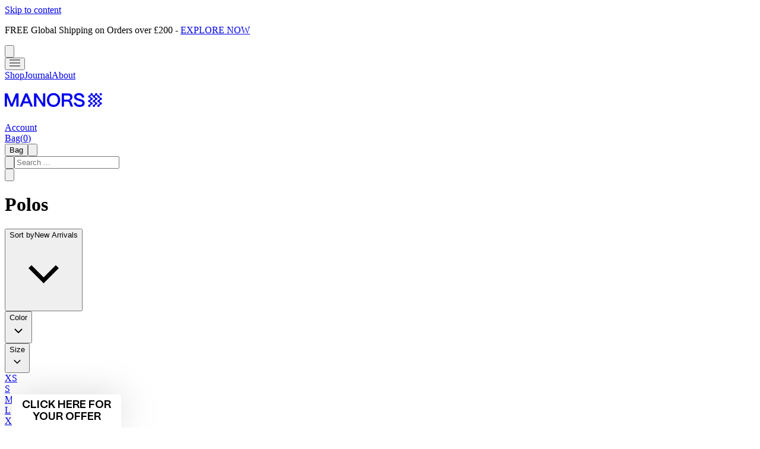

--- FILE ---
content_type: text/html
request_url: https://manorsgolf.com/collections/polo
body_size: 91838
content:
<!DOCTYPE html><html lang="EN"><head><meta charSet="utf-8"/><meta name="viewport" content="width=device-width, initial-scale=1"/><meta name="author" content="Manors Golf"/><meta name="web_author" content="Byass Group | byass.group"/><meta name="theme-color" content="#1d1d1b"/><link rel="stylesheet" href="https://cdn.shopify.com/oxygen-v2/24087/8170/16609/2900190/assets/fonts-63NY74Sq.css"/><link rel="stylesheet" href="https://cdn.shopify.com/oxygen-v2/24087/8170/16609/2900190/assets/app-B1t39Xjn.css"/><meta name="description" content="A golf brand exploring a new frontier for the game and the culture. One guided by the sport’s past, that progresses with the people who play."/><meta property="og:description" content="A golf brand exploring a new frontier for the game and the culture. One guided by the sport’s past, that progresses with the people who play."/><meta property="twitter:description" content="A golf brand exploring a new frontier for the game and the culture. One guided by the sport’s past, that progresses with the people who play."/><script type="application/ld+json">{"@context":"https://schema.org","@type":"Organization","logo":"https://cdn.sanity.io/images/9aznesrq/production/9d9fe09cc1209aeffa8bec5d2fa24ba0b7edddaa-165x24.svg?w=165\u0026auto=format","name":"Manors Golf Apparel","sameAs":["https://www.facebook.com/ManorsGolf/","https://www.instagram.com/manorsgolf/","https://www.tiktok.com/@manorsgolf","https://twitter.com/manorsgolf","https://www.pinterest.co.uk/manorsgolf/","https://www.youtube.com/@manorsgolf/videos","https://www.linkedin.com/company/manors-golf/s"],"url":"https://manorsgolf.com/collections/polo"}</script><script type="application/ld+json">{"@context":"https://schema.org","@type":"BreadcrumbList","itemListElement":[{"@type":"ListItem","item":"manorsgolf.com/collections","name":"Collections","position":1},{"@type":"ListItem","name":"Polos","position":2}]}</script><script type="application/ld+json">{"@context":"https://schema.org","@type":"CollectionPage","description":"","image":"https://cdn.shopify.com/s/files/1/0713/1693/0869/collections/aedc600cffa1d7998c85ccee427fc34d8319ab8a-4160x6240.webp?v=1679548307","mainEntity":{"@type":"ItemList","itemListElement":[{"@type":"ListItem","position":1,"url":"/products/course-polo"},{"@type":"ListItem","position":2,"url":"/products/tour-polo"},{"@type":"ListItem","position":3,"url":"/products/eighteenth-ranger-polo"},{"@type":"ListItem","position":4,"url":"/products/heritage-check-polo"},{"@type":"ListItem","position":5,"url":"/products/longsleeve-course-polo"},{"@type":"ListItem","position":6,"url":"/products/arc-polo-1"},{"@type":"ListItem","position":7,"url":"/products/blade-course-polo"},{"@type":"ListItem","position":8,"url":"/products/lightweight-polo"}]},"name":"Polos","url":"/collections/polo"}</script><meta property="og:image:url" content="https://cdn.shopify.com/s/files/1/0713/1693/0869/collections/aedc600cffa1d7998c85ccee427fc34d8319ab8a-4160x6240.webp?v=1679548307"/><meta property="og:image:secure_url" content="https://cdn.shopify.com/s/files/1/0713/1693/0869/collections/aedc600cffa1d7998c85ccee427fc34d8319ab8a-4160x6240.webp?v=1679548307"/><meta property="og:image:type" content="image/jpeg"/><meta property="og:image:width" content="796"/><meta property="og:image:height" content="1194"/><meta name="robots" content="index,follow"/><title>Polos | Collection</title><meta property="og:title" content="Polos | Collection"/><meta property="twitter:title" content="Polos | Collection"/><link rel="canonical" href="https://manorsgolf.com/collections/polo"/><meta property="og:url" content="https://manorsgolf.com/collections/polo"/><link rel="preconnect" href="https://cdn.shopify.com"/><link rel="preconnect" href="https://shop.app"/><link href="https://cdn.sanity.io" rel="preconnect"/><link rel="preload" as="style" href="https://cdn.shopify.com/oxygen-v2/24087/8170/16609/2900190/assets/app-B1t39Xjn.css"/><link rel="icon" type="image/svg+xml" href="https://cdn.shopify.com/oxygen-v2/24087/8170/16609/2900190/assets/favicon-CoBGt3LW.svg"/><link rel="icon" type="image/png" href="https://cdn.shopify.com/oxygen-v2/24087/8170/16609/2900190/assets/favicon-B0zeGSeL.png"/><link rel="author" href="/humans.txt"/><script nonce="0e4bf6a291267300b5fc375017332875" async="" type="text/javascript" src="https://www.googletagmanager.com/gtag/js?id=G-VJ8LSB59PB"></script><script nonce="0e4bf6a291267300b5fc375017332875" async="" id="gtag-init" type="text/javascript">
            window.dataLayer = window.dataLayer || [];
            function gtag(){dataLayer.push(arguments);}
            gtag('js', new Date());
            gtag('config', 'G-VJ8LSB59PB', {
              page_path: window.location.pathname,
            });
          </script><script nonce="0e4bf6a291267300b5fc375017332875" type="text/javascript" async="" src="https://connect.facebook.net/en_US/fbevents.js"></script><script nonce="0e4bf6a291267300b5fc375017332875" async="" type="text/javascript">
          !function(f,n){
            if(f.fbq)return;
            n=f.fbq=function(){
              n.callMethod?
              n.callMethod.apply(n,arguments):n.queue.push(arguments)
            };
            if(!f._fbq)f._fbq=n;
            n.push=n;
            n.loaded=!0;
            n.version='2.0';
            n.queue=[];
          }(window);
        </script><script nonce="0e4bf6a291267300b5fc375017332875" async="" type="text/javascript" id="klaviyo-init" src="//static.klaviyo.com/onsite/js/XRGafM/klaviyo.js"></script><script async="" nonce="0e4bf6a291267300b5fc375017332875" type="text/javascript">
          !function (w, d, t) {
            w.TiktokAnalyticsObject = t; var ttq = w[t] = w[t] || [];
            ttq.methods = ["pageview", "track", "identify", "instances", "debug", "on", "off", "once", "ready", "alias", "group", "enableCookie", "disableCookie"],
            ttq.setAndDefer = function (t, e) { t[e] = function () { t.push([e].concat(Array.prototype.slice.call(arguments, 0))) } };
            for (var i = 0; i < ttq.methods.length; i++) ttq.setAndDefer(ttq, ttq.methods[i]);
            ttq.instance = function (t) { for (var e = ttq._i[t] || [], n = 0; n < ttq.methods.length; n++) ttq.setAndDefer(e, ttq.methods[n]); return e },
            ttq.load = function (e, n) { var i = "https://analytics.tiktok.com/i18n/pixel/events.js";
            ttq._i = ttq._i || {}, ttq._i[e] = [], ttq._i[e]._u = i, ttq._t = ttq._t || {}, ttq._t[e] = +new Date,
            ttq._o = ttq._o || {}, ttq._o[e] = n || {}; var o = document.createElement("script");
            o.type = "text/javascript", o.async = !0, o.src = i + "?sdkid=" + e + "&lib=" + t;
            var a = document.getElementsByTagName("script")[0]; a.parentNode.insertBefore(o, a) };
          }(window, document, 'ttq');
        </script></head><body><div id="varUpdate" style="--spacing-nav:var(--spacing-nav-with-banner)"><a class="sr-only" href="#mainContent">Skip to content</a><div class="flex min-h-screen flex-col"><header role="banner" class="h-nav sticky top-0 z-40 flex w-full flex-col border-b leading-none bg-silk text-dark"><div class="bg-black-olive text-silk selection:bg-dark relative flex h-8 items-center justify-center py-2 text-center md:h-10"><p class="text-p1 md:text-p3">FREE Global Shipping on Orders over £200<!-- --> - <a href="/collections/all" data-discover="true"><span class="underline hover:opacity-75">EXPLORE NOW</span></a></p><button class="absolute top-0 right-0 flex h-full w-8 items-center justify-center"><svg xmlns="http://www.w3.org/2000/svg" viewBox="0 0 20 20" fill="currentColor" stroke="currentColor" class="w-4"><title>Close</title><line x1="4.44194" y1="4.30806" x2="15.7556" y2="15.6218" stroke-width="1.25"></line><line y1="-0.625" x2="16" y2="-0.625" transform="matrix(-0.707107 0.707107 0.707107 0.707107 16 4.75)" stroke-width="1.25"></line></svg></button></div><div class="section-px flex h-full items-center justify-between gap-4"><div class="flex h-full w-full items-center justify-start gap-6"><button class="relative flex items-center justify-center"><span class="shimmer"><svg class="w-6" width="18" height="12" viewBox="0 0 18 12" xmlns="http://www.w3.org/2000/svg" fill=""><title>Menu</title><rect y="10.5" width="18" height="1" fill="currentColor"></rect><rect y="5.5" width="18" height="1" fill="currentColor"></rect><rect y="0.5" width="18" height="1" fill="currentColor"></rect></svg></span></button><nav class="hidden h-full gap-6 md:flex"><span><a class="hover:roll-activate underline-hover flex h-full items-center justify-center" href="/products" target="" data-discover="true"><span class="roll text-h3 block pt-0.5 uppercase">Shop</span></a></span><span><a class="hover:roll-activate underline-hover flex h-full items-center justify-center" href="/journal" target="" data-discover="true"><span class="roll text-h3 block pt-0.5 uppercase">Journal</span></a></span><span><a class="hover:roll-activate underline-hover flex h-full items-center justify-center" href="/about" target="" data-discover="true"><span class="roll text-h3 block pt-0.5 uppercase">About</span></a></span></nav></div><a class="flex h-full w-full grow items-center justify-center self-stretch leading-12 md:leading-[4rem]" href="/" data-discover="true"><h2 class="whitespace-pre-wrap max-w-prose text-center font-bold"><svg width="165" height="24" viewBox="0 0 165 24" fill="none" xmlns="http://www.w3.org/2000/svg" class="w-32 md:w-auto" preserveAspectRatio="xMinYMid meet"><path d="M82.1549 0.73584C75.3032 0.73584 71.0328 5.54779 71.0328 12.3037C71.0328 19.4104 75.5582 24 82.1549 24C88.7517 24 93.3413 19.1238 93.3413 12.3037C93.3413 5.48358 88.7834 0.73584 82.1549 0.73584ZM82.1549 20.5262C77.7255 20.5262 74.9207 17.339 74.9207 12.3037C74.9207 7.2684 77.7255 4.17707 82.1549 4.17707C86.5844 4.17707 89.4524 7.33168 89.4524 12.3037C89.4524 17.2757 86.6161 20.5262 82.1549 20.5262Z" fill="currentColor"></path><path d="M128.14 11.0613L124.762 10.0098C122.594 9.30906 120.651 8.83075 120.651 6.8868C120.651 5.16618 122.244 4.14628 124.698 4.14628C128.044 4.14628 129.892 5.83526 130.051 8.35337H133.939C133.652 3.63726 130.21 0.736694 124.825 0.736694C119.886 0.736694 116.858 3.41393 116.858 7.07849C116.858 11.4447 120.937 12.5921 123.55 13.3887L127.183 14.4718C129.35 15.1409 130.72 15.8426 130.72 17.5948C130.72 19.4755 129.19 20.5903 126.291 20.5903C122.721 20.5903 120.49 19.0604 120.14 16.6382H116.22C116.507 21.0677 120.427 23.9999 126.291 23.9999C131.389 23.9999 134.608 21.4501 134.608 17.4031C134.608 13.3561 131.293 12.0496 128.139 11.0613H128.14Z" fill="currentColor"></path><path d="M11.8219 18.612C11.8024 18.6622 11.7521 18.6985 11.6944 18.6985C11.6367 18.6985 11.5874 18.6613 11.5679 18.6101L4.7161 1.21411H0V23.5216H3.82462V8.55161C3.82741 8.47903 3.88697 8.42041 3.96048 8.42041C4.01818 8.42041 4.06843 8.4567 4.08704 8.50788L10.0073 23.5216H13.3536L19.2739 8.50509C19.2934 8.45484 19.3427 8.41854 19.4004 8.41854C19.4749 8.41854 19.5353 8.47903 19.5363 8.55348V23.5216H23.3609V1.21411H18.6439L11.8219 18.612Z" fill="currentColor"></path><path d="M34.4169 1.21411L25.303 23.5225H29.2551L31.5182 18.0089H41.1747L43.4378 23.5225H47.3899L38.2416 1.21411H34.4169ZM32.8871 14.631L36.2362 6.45691C36.2576 6.41038 36.306 6.37688 36.3609 6.37688C36.4158 6.37688 36.466 6.41225 36.4865 6.46157L39.803 14.6301H32.888L32.8871 14.631Z" fill="currentColor"></path><path d="M64.5319 17.5548C64.5319 17.6293 64.4686 17.6926 64.3942 17.6926C64.3467 17.6926 64.3067 17.6674 64.2825 17.6302L53.474 1.21411H49.3311V23.5216H53.1557C53.1557 23.5216 53.1557 7.18927 53.1557 7.18741C53.1557 7.11296 53.2172 7.04503 53.2916 7.04503C53.3381 7.04503 53.38 7.06923 53.4042 7.10459L64.2136 23.5216H68.3565V1.21411H64.5319V17.5548Z" fill="currentColor"></path><path d="M109.626 13.413C109.571 13.3953 109.528 13.3413 109.528 13.2799C109.528 13.2185 109.567 13.1719 109.62 13.1533H109.621C112.316 12.2777 114.055 10.115 114.055 7.52342C114.055 3.79464 111.122 1.21326 106.885 1.21326H95.9859V23.5217H99.8105V15.1084H106.344C107.364 15.1084 108.097 15.5868 108.415 16.4792L110.997 23.5217H115.076L112.208 15.8417C111.727 14.6255 110.845 13.787 109.628 13.413H109.626ZM106.693 11.7305H99.8096V4.65542H106.693C108.86 4.65542 110.263 6.05778 110.263 8.09757C110.263 10.1374 109.052 11.7305 106.693 11.7305Z" fill="currentColor"></path><path d="M161.769 12.368C162.84 12.368 163.708 11.4998 163.708 10.4296C163.708 9.35948 162.84 8.49126 161.769 8.49126C160.699 8.49126 159.831 7.62304 159.831 6.55289C159.831 5.48274 158.963 4.61453 157.893 4.61453C156.823 4.61453 155.954 3.74631 155.954 2.67616C155.954 1.60601 155.086 0.737793 154.016 0.737793C152.946 0.737793 152.078 1.60601 152.078 2.67616C152.078 3.74631 151.209 4.61453 150.139 4.61453C149.069 4.61453 148.201 3.74631 148.201 2.67616C148.201 1.60601 147.333 0.737793 146.262 0.737793C145.192 0.737793 144.324 1.60601 144.324 2.67616C144.324 3.74631 143.456 4.61453 142.386 4.61453C141.316 4.61453 140.447 5.48274 140.447 6.55289C140.447 7.62304 141.316 8.49126 142.386 8.49126C143.456 8.49126 144.324 9.35948 144.324 10.4296C144.324 11.4998 143.456 12.368 142.386 12.368C141.316 12.368 140.447 13.2362 140.447 14.3064C140.447 15.3765 141.316 16.2447 142.386 16.2447C143.456 16.2447 144.324 17.1129 144.324 18.1831C144.324 19.2532 143.456 20.1215 142.386 20.1215C141.316 20.1215 140.447 20.9897 140.447 22.0598C140.447 23.13 141.316 23.9982 142.386 23.9982C143.456 23.9982 144.324 23.13 144.324 22.0598C144.324 20.9897 145.192 20.1215 146.262 20.1215C147.333 20.1215 148.201 19.2532 148.201 18.1831C148.201 17.1129 147.333 16.2447 146.262 16.2447C145.192 16.2447 144.324 15.3765 144.324 14.3064C144.324 13.2362 145.192 12.368 146.262 12.368C147.333 12.368 148.201 11.4998 148.201 10.4296C148.201 9.35948 147.333 8.49126 146.262 8.49126C145.192 8.49126 144.324 7.62304 144.324 6.55289C144.324 5.48274 145.192 4.61453 146.262 4.61453C147.333 4.61453 148.201 5.48274 148.201 6.55289C148.201 7.62304 149.069 8.49126 150.139 8.49126C151.209 8.49126 152.078 9.35948 152.078 10.4296C152.078 11.4998 151.209 12.368 150.139 12.368C149.069 12.368 148.201 13.2362 148.201 14.3064C148.201 15.3765 149.069 16.2447 150.139 16.2447C151.209 16.2447 152.078 17.1129 152.078 18.1831C152.078 19.2532 151.209 20.1215 150.139 20.1215C149.069 20.1215 148.201 20.9897 148.201 22.0598C148.201 23.13 149.069 23.9982 150.139 23.9982C151.209 23.9982 152.078 23.13 152.078 22.0598C152.078 20.9897 152.946 20.1215 154.016 20.1215C155.086 20.1215 155.954 19.2532 155.954 18.1831C155.954 17.1129 155.086 16.2447 154.016 16.2447C152.946 16.2447 152.078 15.3765 152.078 14.3064C152.078 13.2362 152.946 12.368 154.016 12.368C155.086 12.368 155.954 11.4998 155.954 10.4296C155.954 9.35948 155.086 8.49126 154.016 8.49126C152.946 8.49126 152.078 7.62304 152.078 6.55289C152.078 5.48274 152.946 4.61453 154.016 4.61453C155.086 4.61453 155.954 5.48274 155.954 6.55289C155.954 7.62304 156.823 8.49126 157.893 8.49126C158.963 8.49126 159.831 9.35948 159.831 10.4296C159.831 11.4998 158.963 12.368 157.893 12.368C156.823 12.368 155.954 13.2362 155.954 14.3064C155.954 15.3765 156.823 16.2447 157.893 16.2447C158.963 16.2447 159.831 17.1129 159.831 18.1831C159.831 19.2532 158.963 20.1215 157.893 20.1215C156.823 20.1215 155.954 20.9897 155.954 22.0598C155.954 23.13 156.823 23.9982 157.893 23.9982C158.963 23.9982 159.831 23.13 159.831 22.0598C159.831 20.9897 160.699 20.1215 161.769 20.1215C162.84 20.1215 163.708 19.2532 163.708 18.1831C163.708 17.1129 162.84 16.2447 161.769 16.2447C160.699 16.2447 159.831 15.3765 159.831 14.3064C159.831 13.2362 160.699 12.368 161.769 12.368Z" fill="currentColor"></path><path d="M162.785 4.31673C163.696 3.75388 163.978 2.55939 163.415 1.64877C162.852 0.738147 161.657 0.456221 160.747 1.01907C159.836 1.58192 159.554 2.77641 160.117 3.68704C160.68 4.59766 161.874 4.87958 162.785 4.31673Z" fill="currentColor"></path></svg></h2></a><div class="flex h-full w-full items-center justify-end gap-4 md:gap-6"><a class="hover:roll-activate underline-hover relative hidden h-full items-center justify-center md:flex" data-spark-link="account" href="/account" data-discover="true"><span class="roll text-h3 uppercase">Account</span></a><div data-spark="b2c-only"><!--$--><a class="focus:ring-primary/5 relative flex h-full items-center justify-center" href="/cart" data-discover="true"><div class="hover:roll-activate underline-hover flex h-full items-center justify-center"><div class="roll"><span class="text-h3 uppercase">Bag</span><span class="text-h3 ml-1">(<!-- -->0<!-- -->)</span></div></div></a><!--/$--></div><button data-spark="b2b-only" class="text-h3 hidden uppercase" data-spark-link="cart">Bag</button><button class="hover:roll-activate underline-hover flex h-full items-center justify-center px-2"><svg xmlns="http://www.w3.org/2000/svg" viewBox="0 0 20 20" fill="currentColor" class="w-4"><title>Search</title><path d="M9.16667 14.5833C12.1582 14.5833 14.5833 12.1582 14.5833 9.16667C14.5833 6.17512 12.1582 3.75 9.16667 3.75C6.17512 3.75 3.75 6.17512 3.75 9.16667C3.75 12.1582 6.17512 14.5833 9.16667 14.5833Z" stroke-width="1.5" stroke="currentColor" fill="none"></path><path d="M17 17.0834L12.9167 13.0834" stroke-width="1.5" stroke="currentColor"></path></svg></button><div class="top-nav bg-dark text-silk absolute left-0 z-50 hidden w-full items-center justify-center border-b border-white/20 p-3 transition-all duration-300 ease-in-out md:flex invisible opacity-0"><form method="get" action="/search" class="w-full items-center gap-2 sm:flex" data-discover="true"><button type="submit" class="relative flex items-center justify-center"><svg xmlns="http://www.w3.org/2000/svg" viewBox="0 0 20 20" fill="currentColor" class="w-4"><title>Search</title><path d="M9.16667 14.5833C12.1582 14.5833 14.5833 12.1582 14.5833 9.16667C14.5833 6.17512 12.1582 3.75 9.16667 3.75C6.17512 3.75 3.75 6.17512 3.75 9.16667C3.75 12.1582 6.17512 14.5833 9.16667 14.5833Z" stroke-width="1.5" stroke="currentColor" fill="none"></path><path d="M17 17.0834L12.9167 13.0834" stroke-width="1.5" stroke="currentColor"></path></svg></button><input type="search" placeholder="Search ..." name="q" class="bg-transparent hidden md:inline-block text-left border-b transition border-transparent -mb-px border-x-0 border-t-0 appearance-none px-0 py-1 focus:ring-transparent placeholder:opacity-40 placeholder:text-inherit text-p4 w-full p-2 text-center focus:border-silk/20"/></form><button class="absolute top-1/2 right-10 -translate-y-1/2 transform"><svg xmlns="http://www.w3.org/2000/svg" viewBox="0 0 20 20" fill="currentColor" stroke="currentColor" class="w-4"><title>Close</title><line x1="4.44194" y1="4.30806" x2="15.7556" y2="15.6218" stroke-width="1.25"></line><line y1="-0.625" x2="16" y2="-0.625" transform="matrix(-0.707107 0.707107 0.707107 0.707107 16 4.75)" stroke-width="1.25"></line></svg></button></div></div></div></header><main role="main" id="mainContent" class="grow"><div class="w-full"></div><div class="section-px grid grid-cols-2 items-end gap-8 py-8 md:pb-20 lg:py-12" id="product-grid"><header class="flex flex-col items-center gap-8 max-lg:col-span-2 lg:flex-row"><h1 class="text-h7 lg:text-h4">Polos</h1></header><div class="relative justify-self-end" data-headlessui-state=""><div><button class="text-p3 relative z-20 flex items-center rounded-3xl bg-white px-2 pt-2.5 pb-2 leading-none font-medium outline-hidden" type="button" aria-expanded="false" data-headlessui-state=""><span class="px-2"><span class="px-2 font-medium">Sort by</span><span>Recommended</span></span><svg xmlns="http://www.w3.org/2000/svg" viewBox="0 0 20 20" fill="transparent" stroke="currentColor" class="h-5 w-5 transition rotate-0"><title>Caret</title><path d="M14 8L10 12L6 8" stroke-width="1.25"></path></svg></button></div></div><span hidden="" style="position:fixed;top:1px;left:1px;width:1px;height:0;padding:0;margin:-1px;overflow:hidden;clip:rect(0, 0, 0, 0);white-space:nowrap;border-width:0;display:none"></span><section class="relative col-span-2 flex w-full gap-8"><div class="hidden w-full max-w-48 lg:block"><aside class="block w-full"><section class="sticky top-[calc(var(--spacing-nav)+--spacing(5))] flex flex-col overflow-auto"><nav class="border-t"><div class="divide-y"><div class="w-full" data-headlessui-state="open" data-open=""><button class="flex w-full justify-between py-4" id="headlessui-disclosure-button-:R1anr8ij5:" type="button" aria-expanded="true" data-headlessui-state="open" data-open=""><span class="text-h3">Color</span><svg xmlns="http://www.w3.org/2000/svg" viewBox="0 0 20 20" fill="transparent" stroke="currentColor" class="h-5 w-5 transition rotate-180"><title>Caret</title><path d="M14 8L10 12L6 8" stroke-width="1.25"></path></svg></button><div id="headlessui-disclosure-panel-:R2anr8ij5:" data-headlessui-state="open" data-open=""><div class="flex flex-wrap gap-2 pb-4"><a class="text-p3 inline-flex font-medium" href="/collections/polo?filter.variantOption=%7B%22name%22%3A%22color%22%2C%22value%22%3A%22Arctic%22%7D" data-discover="true"><span title="ARCTIC" class="relative flex rounded-full border border-transparent"><span class="rounded-full border size-8"></span></span></a><a class="text-p3 inline-flex font-medium" href="/collections/polo?filter.variantOption=%7B%22name%22%3A%22color%22%2C%22value%22%3A%22Black%22%7D" data-discover="true"><span title="BLACK" class="relative flex rounded-full border border-transparent"><span style="background-color:#1D1D1B" class="rounded-full border size-8"></span></span></a><a class="text-p3 inline-flex font-medium" href="/collections/polo?filter.variantOption=%7B%22name%22%3A%22color%22%2C%22value%22%3A%22Blue+Granite%22%7D" data-discover="true"><span title="BLUE GRANITE" class="relative flex rounded-full border border-transparent"><span style="background-color:#717388" class="rounded-full border size-8"></span></span></a><a class="text-p3 inline-flex font-medium" href="/collections/polo?filter.variantOption=%7B%22name%22%3A%22color%22%2C%22value%22%3A%22Clay%22%7D" data-discover="true"><span title="CLAY" class="relative flex rounded-full border border-transparent"><span class="rounded-full border size-8"></span></span></a><a class="text-p3 inline-flex font-medium" href="/collections/polo?filter.variantOption=%7B%22name%22%3A%22color%22%2C%22value%22%3A%22Cream%22%7D" data-discover="true"><span title="CREAM" class="relative flex rounded-full border border-transparent"><span style="background-color:#F5F5E6" class="rounded-full border size-8"></span></span></a><a class="text-p3 inline-flex font-medium" href="/collections/polo?filter.variantOption=%7B%22name%22%3A%22color%22%2C%22value%22%3A%22Dark+Olive%22%7D" data-discover="true"><span title="DARK OLIVE" class="relative flex rounded-full border border-transparent"><span style="background-color:#5E574A" class="rounded-full border size-8"></span></span></a><a class="text-p3 inline-flex font-medium" href="/collections/polo?filter.variantOption=%7B%22name%22%3A%22color%22%2C%22value%22%3A%22Dune%22%7D" data-discover="true"><span title="DUNE" class="relative flex rounded-full border border-transparent"><span style="background-color:#B0AB95" class="rounded-full border size-8"></span></span></a><a class="text-p3 inline-flex font-medium" href="/collections/polo?filter.variantOption=%7B%22name%22%3A%22color%22%2C%22value%22%3A%22Dune+Tartan%22%7D" data-discover="true"><span title="DUNE TARTAN" class="relative flex rounded-full border border-transparent"><span class="rounded-full border size-8"></span></span></a><a class="text-p3 inline-flex font-medium" href="/collections/polo?filter.variantOption=%7B%22name%22%3A%22color%22%2C%22value%22%3A%22Gorse+Yellow%22%7D" data-discover="true"><span title="GORSE YELLOW" class="relative flex rounded-full border border-transparent"><span style="background-color:#FFE500" class="rounded-full border size-8"></span></span></a><a class="text-p3 inline-flex font-medium" href="/collections/polo?filter.variantOption=%7B%22name%22%3A%22color%22%2C%22value%22%3A%22Hickory%22%7D" data-discover="true"><span title="HICKORY" class="relative flex rounded-full border border-transparent"><span style="background-color:#4A4843" class="rounded-full border size-8"></span></span></a><a class="text-p3 inline-flex font-medium" href="/collections/polo?filter.variantOption=%7B%22name%22%3A%22color%22%2C%22value%22%3A%22Ivory%22%7D" data-discover="true"><span title="IVORY" class="relative flex rounded-full border border-transparent"><span style="background-color:#F5F5E6" class="rounded-full border size-8"></span></span></a><a class="text-p3 inline-flex font-medium" href="/collections/polo?filter.variantOption=%7B%22name%22%3A%22color%22%2C%22value%22%3A%22Midnight%22%7D" data-discover="true"><span title="MIDNIGHT" class="relative flex rounded-full border border-transparent"><span class="rounded-full border size-8"></span></span></a><a class="text-p3 inline-flex font-medium" href="/collections/polo?filter.variantOption=%7B%22name%22%3A%22color%22%2C%22value%22%3A%22Navy%22%7D" data-discover="true"><span title="NAVY" class="relative flex rounded-full border border-transparent"><span style="background-color:#1A2C38" class="rounded-full border size-8"></span></span></a><a class="text-p3 inline-flex font-medium" href="/collections/polo?filter.variantOption=%7B%22name%22%3A%22color%22%2C%22value%22%3A%22Pine+Green%22%7D" data-discover="true"><span title="PINE GREEN" class="relative flex rounded-full border border-transparent"><span style="background-color:#35463D" class="rounded-full border size-8"></span></span></a><a class="text-p3 inline-flex font-medium" href="/collections/polo?filter.variantOption=%7B%22name%22%3A%22color%22%2C%22value%22%3A%22Sage%22%7D" data-discover="true"><span title="SAGE" class="relative flex rounded-full border border-transparent"><span style="background-color:#697C6A" class="rounded-full border size-8"></span></span></a><a class="text-p3 inline-flex font-medium" href="/collections/polo?filter.variantOption=%7B%22name%22%3A%22color%22%2C%22value%22%3A%22Sage+Tartan%22%7D" data-discover="true"><span title="SAGE TARTAN" class="relative flex rounded-full border border-transparent"><span class="rounded-full border size-8"></span></span></a><a class="text-p3 inline-flex font-medium" href="/collections/polo?filter.variantOption=%7B%22name%22%3A%22color%22%2C%22value%22%3A%22Sky+Grey%22%7D" data-discover="true"><span title="SKY GREY" class="relative flex rounded-full border border-transparent"><span style="background-color:#D5D5D8" class="rounded-full border size-8"></span></span></a><a class="text-p3 inline-flex font-medium" href="/collections/polo?filter.variantOption=%7B%22name%22%3A%22color%22%2C%22value%22%3A%22Tan%22%7D" data-discover="true"><span title="TAN" class="relative flex rounded-full border border-transparent"><span class="rounded-full border size-8"></span></span></a><a class="text-p3 inline-flex font-medium" href="/collections/polo?filter.variantOption=%7B%22name%22%3A%22color%22%2C%22value%22%3A%22Vapour%22%7D" data-discover="true"><span title="VAPOUR" class="relative flex rounded-full border border-transparent"><span class="rounded-full border size-8"></span></span></a><a class="text-p3 inline-flex font-medium" href="/collections/polo?filter.variantOption=%7B%22name%22%3A%22color%22%2C%22value%22%3A%22White%22%7D" data-discover="true"><span title="WHITE" class="relative flex rounded-full border border-transparent"><span style="background-color:#ffffff" class="rounded-full border size-8"></span></span></a><a class="text-p3 inline-flex font-medium" href="/collections/polo?filter.variantOption=%7B%22name%22%3A%22color%22%2C%22value%22%3A%22Woodland%22%7D" data-discover="true"><span title="WOODLAND" class="relative flex rounded-full border border-transparent"><span class="rounded-full border size-8"></span></span></a></div></div></div><div class="w-full" data-headlessui-state="open" data-open=""><button class="flex w-full justify-between py-4" id="headlessui-disclosure-button-:R1inr8ij5:" type="button" aria-expanded="true" data-headlessui-state="open" data-open=""><span class="text-h3">Size</span><svg xmlns="http://www.w3.org/2000/svg" viewBox="0 0 20 20" fill="transparent" stroke="currentColor" class="h-5 w-5 transition rotate-180"><title>Caret</title><path d="M14 8L10 12L6 8" stroke-width="1.25"></path></svg></button><div id="headlessui-disclosure-panel-:R2inr8ij5:" data-headlessui-state="open" data-open=""><div class="flex flex-wrap gap-2 pb-4"><a class="text-p3 inline-flex font-medium basis-full" href="/collections/polo?filter.variantOption=%7B%22name%22%3A%22size%22%2C%22value%22%3A%22XS%22%7D" data-discover="true"><div class="inline-flex items-center gap-2"><span class="inline-block size-4 rounded-xs border border-black"></span><span>XS</span></div></a><a class="text-p3 inline-flex font-medium basis-full" href="/collections/polo?filter.variantOption=%7B%22name%22%3A%22size%22%2C%22value%22%3A%22S%22%7D" data-discover="true"><div class="inline-flex items-center gap-2"><span class="inline-block size-4 rounded-xs border border-black"></span><span>S</span></div></a><a class="text-p3 inline-flex font-medium basis-full" href="/collections/polo?filter.variantOption=%7B%22name%22%3A%22size%22%2C%22value%22%3A%22M%22%7D" data-discover="true"><div class="inline-flex items-center gap-2"><span class="inline-block size-4 rounded-xs border border-black"></span><span>M</span></div></a><a class="text-p3 inline-flex font-medium basis-full" href="/collections/polo?filter.variantOption=%7B%22name%22%3A%22size%22%2C%22value%22%3A%22L%22%7D" data-discover="true"><div class="inline-flex items-center gap-2"><span class="inline-block size-4 rounded-xs border border-black"></span><span>L</span></div></a><a class="text-p3 inline-flex font-medium basis-full" href="/collections/polo?filter.variantOption=%7B%22name%22%3A%22size%22%2C%22value%22%3A%22XL%22%7D" data-discover="true"><div class="inline-flex items-center gap-2"><span class="inline-block size-4 rounded-xs border border-black"></span><span>XL</span></div></a><a class="text-p3 inline-flex font-medium basis-full" href="/collections/polo?filter.variantOption=%7B%22name%22%3A%22size%22%2C%22value%22%3A%22XXL%22%7D" data-discover="true"><div class="inline-flex items-center gap-2"><span class="inline-block size-4 rounded-xs border border-black"></span><span>XXL</span></div></a></div></div></div><div class="w-full" data-headlessui-state="open" data-open=""><button class="flex w-full justify-between py-4" id="headlessui-disclosure-button-:R1qnr8ij5:" type="button" aria-expanded="true" data-headlessui-state="open" data-open=""><span class="text-h3">Product type</span><svg xmlns="http://www.w3.org/2000/svg" viewBox="0 0 20 20" fill="transparent" stroke="currentColor" class="h-5 w-5 transition rotate-180"><title>Caret</title><path d="M14 8L10 12L6 8" stroke-width="1.25"></path></svg></button><div id="headlessui-disclosure-panel-:R2qnr8ij5:" data-headlessui-state="open" data-open=""><div class="flex flex-wrap gap-2 pb-4"><a class="text-p3 inline-flex font-medium basis-full" href="/collections/polo?filter.productType=%22Polo+Shirts%22" data-discover="true"><div class="inline-flex items-center gap-2"><span class="inline-block size-4 rounded-xs border border-black"></span><span>Polo Shirts</span></div></a></div></div></div><div class="w-full" data-headlessui-state=""><button class="flex w-full justify-between py-4" id="headlessui-disclosure-button-:Rcnr8ij5:" type="button" aria-expanded="false" data-headlessui-state=""><span class="text-h3">Collections</span><svg xmlns="http://www.w3.org/2000/svg" viewBox="0 0 20 20" fill="transparent" stroke="currentColor" class="h-5 w-5 transition rotate-0"><title>Caret</title><path d="M14 8L10 12L6 8" stroke-width="1.25"></path></svg></button></div></div></nav><div class="flex justify-between gap-3 border-t pt-4"><a class="flex justify-center gap-2 items-center rounded-3xl uppercase text-button text-center hover:roll-activate focus:roll-activate group whitespace-nowrap disabled:opacity-50 disabled:cursor-not-allowed border border-dark/20 bg-transparent text-dark w-auto py-3 px-6 xs:py-4 xs:px-8" href="/collections/polo" data-discover="true"><span class="block roll">Reset</span></a></div></section></aside></div><div class="w-full"><div class="flex flex-col items-center space-y-10"><div class="grid grid-cols-2 lg:grid-cols-3 gap-5 w-full gap-y-8 mobile-grid"><article class="relative flex flex-col justify-between gap-2"><a href="/products/course-polo?Color=Clay&amp;Size=L" data-discover="true"><div class="grid gap-4"><div class="card-image group relative block aspect-4/5 h-full w-full"><img alt="Picture of Course Polo" decoding="async" height="904" loading="eager" src="https://cdn.shopify.com/s/files/1/0713/1693/0869/files/THUMBNAIL_ec451394-d4ec-4680-be82-6bd0f5d8e16f.jpg?v=1755687149&amp;width=723&amp;height=904&amp;crop=center" srcSet="https://cdn.shopify.com/s/files/1/0713/1693/0869/files/THUMBNAIL_ec451394-d4ec-4680-be82-6bd0f5d8e16f.jpg?v=1755687149&amp;width=723&amp;height=904&amp;crop=center 1x, https://cdn.shopify.com/s/files/1/0713/1693/0869/files/THUMBNAIL_ec451394-d4ec-4680-be82-6bd0f5d8e16f.jpg?v=1755687149&amp;width=1446&amp;height=1808&amp;crop=center 2x, https://cdn.shopify.com/s/files/1/0713/1693/0869/files/THUMBNAIL_ec451394-d4ec-4680-be82-6bd0f5d8e16f.jpg?v=1755687149&amp;width=2169&amp;height=2711&amp;crop=center 3x" width="723" style="aspect-ratio:4/5" class="fadeIn w-full"/><div class="absolute inset-0 aspect-4/5 w-full opacity-0 transition-opacity group-hover:opacity-100"><img alt="Picture of Course Polo" decoding="async" height="904" loading="lazy" src="https://cdn.shopify.com/s/files/1/0713/1693/0869/files/FRONT_9f7e372e-8a5f-4621-b949-c8f084f839c1.jpg?v=1755687265&amp;width=723&amp;height=904&amp;crop=center" srcSet="https://cdn.shopify.com/s/files/1/0713/1693/0869/files/FRONT_9f7e372e-8a5f-4621-b949-c8f084f839c1.jpg?v=1755687265&amp;width=723&amp;height=904&amp;crop=center 1x, https://cdn.shopify.com/s/files/1/0713/1693/0869/files/FRONT_9f7e372e-8a5f-4621-b949-c8f084f839c1.jpg?v=1755687265&amp;width=1446&amp;height=1808&amp;crop=center 2x, https://cdn.shopify.com/s/files/1/0713/1693/0869/files/FRONT_9f7e372e-8a5f-4621-b949-c8f084f839c1.jpg?v=1755687265&amp;width=2169&amp;height=2711&amp;crop=center 3x" width="723" style="aspect-ratio:4/5" class="fadeIn w-full"/></div></div><div class="grid gap-1"><h3 class="max-w-prose font-semibold text-h3 text-h3 w-full overflow-hidden text-ellipsis whitespace-nowrap">Course Polo<!-- --> <!-- -->- Clay</h3><div class="flex gap-4" data-spark="b2c-only"><span class="text-p3 flex gap-2"><div>£65</div></span></div></div><div class="flex gap-1"><span title="CLAY" class="relative flex rounded-full border-1 border-black"><span style="background-color:#8f5625" class="rounded-full border scale-80 size-4"></span></span><span title="MIDNIGHT" class="relative flex rounded-full border border-transparent"><span style="background-color:#1a2864" class="rounded-full border size-4"></span></span><span title="WHITE" class="relative flex rounded-full border border-transparent"><span style="background-color:#ffffff" class="rounded-full border size-4"></span></span><span title="BLACK" class="relative flex rounded-full border border-transparent"><span style="background-color:#27272a" class="rounded-full border size-4"></span></span><span title="SAGE" class="relative flex rounded-full border border-transparent"><span style="background-color:#697c6a" class="rounded-full border size-4"></span></span><span title="DUNE" class="relative flex rounded-full border border-transparent"><span style="background-color:#a29e92" class="rounded-full border size-4"></span></span><span title="WOODLAND" class="relative flex rounded-full border border-transparent"><span style="background-color:#51422c" class="rounded-full border size-4"></span></span></div></div></a><div class="absolute top-0 flex flex-col gap-4 p-2 sm:p-4"><button class="hover:bg-sonic-silver relative z-1 ml-auto flex items-center gap-1 rounded bg-white p-2 text-xs shadow-sm hover:text-white"><svg data-prefix="fas" data-icon="bag-shopping" class="svg-inline--fa fa-bag-shopping fa-fw" role="img" viewBox="0 0 448 512" aria-hidden="true"><path fill="currentColor" d="M160 80c0-35.3 28.7-64 64-64s64 28.7 64 64l0 48-128 0 0-48zm-48 48l-64 0c-26.5 0-48 21.5-48 48L0 384c0 53 43 96 96 96l256 0c53 0 96-43 96-96l0-208c0-26.5-21.5-48-48-48l-64 0 0-48c0-61.9-50.1-112-112-112S112 18.1 112 80l0 48zm24 48a24 24 0 1 1 0 48 24 24 0 1 1 0-48zm152 24a24 24 0 1 1 48 0 24 24 0 1 1 -48 0z"></path></svg><span class="text-p1 leading-0 font-bold uppercase max-sm:hidden">Quick Buy</span></button></div></article><article class="relative flex flex-col justify-between gap-2"><a href="/products/course-polo?Color=Midnight&amp;Size=S" data-discover="true"><div class="grid gap-4"><div class="card-image group relative block aspect-4/5 h-full w-full"><img alt="Picture of Course Polo" decoding="async" height="904" loading="eager" src="https://cdn.shopify.com/s/files/1/0713/1693/0869/files/THUMBNAIL_f8cc7138-f0f1-458e-9676-4714ed8c094f.jpg?v=1755687162&amp;width=723&amp;height=904&amp;crop=center" srcSet="https://cdn.shopify.com/s/files/1/0713/1693/0869/files/THUMBNAIL_f8cc7138-f0f1-458e-9676-4714ed8c094f.jpg?v=1755687162&amp;width=723&amp;height=904&amp;crop=center 1x, https://cdn.shopify.com/s/files/1/0713/1693/0869/files/THUMBNAIL_f8cc7138-f0f1-458e-9676-4714ed8c094f.jpg?v=1755687162&amp;width=1446&amp;height=1808&amp;crop=center 2x, https://cdn.shopify.com/s/files/1/0713/1693/0869/files/THUMBNAIL_f8cc7138-f0f1-458e-9676-4714ed8c094f.jpg?v=1755687162&amp;width=2169&amp;height=2711&amp;crop=center 3x" width="723" style="aspect-ratio:4/5" class="fadeIn w-full"/><div class="absolute inset-0 aspect-4/5 w-full opacity-0 transition-opacity group-hover:opacity-100"><img alt="Picture of Course Polo" decoding="async" height="904" loading="lazy" src="https://cdn.shopify.com/s/files/1/0713/1693/0869/files/FRONT_a573a4d8-f23a-4b98-bd8b-24e9ae6d03cc.jpg?v=1755687303&amp;width=723&amp;height=904&amp;crop=center" srcSet="https://cdn.shopify.com/s/files/1/0713/1693/0869/files/FRONT_a573a4d8-f23a-4b98-bd8b-24e9ae6d03cc.jpg?v=1755687303&amp;width=723&amp;height=904&amp;crop=center 1x, https://cdn.shopify.com/s/files/1/0713/1693/0869/files/FRONT_a573a4d8-f23a-4b98-bd8b-24e9ae6d03cc.jpg?v=1755687303&amp;width=1446&amp;height=1808&amp;crop=center 2x, https://cdn.shopify.com/s/files/1/0713/1693/0869/files/FRONT_a573a4d8-f23a-4b98-bd8b-24e9ae6d03cc.jpg?v=1755687303&amp;width=2169&amp;height=2711&amp;crop=center 3x" width="723" style="aspect-ratio:4/5" class="fadeIn w-full"/></div></div><div class="grid gap-1"><h3 class="max-w-prose font-semibold text-h3 text-h3 w-full overflow-hidden text-ellipsis whitespace-nowrap">Course Polo<!-- --> <!-- -->- Midnight</h3><div class="flex gap-4" data-spark="b2c-only"><span class="text-p3 flex gap-2"><div>£65</div></span></div></div><div class="flex gap-1"><span title="CLAY" class="relative flex rounded-full border border-transparent"><span style="background-color:#8f5625" class="rounded-full border size-4"></span></span><span title="MIDNIGHT" class="relative flex rounded-full border-1 border-black"><span style="background-color:#1a2864" class="rounded-full border scale-80 size-4"></span></span><span title="WHITE" class="relative flex rounded-full border border-transparent"><span style="background-color:#ffffff" class="rounded-full border size-4"></span></span><span title="BLACK" class="relative flex rounded-full border border-transparent"><span style="background-color:#27272a" class="rounded-full border size-4"></span></span><span title="SAGE" class="relative flex rounded-full border border-transparent"><span style="background-color:#697c6a" class="rounded-full border size-4"></span></span><span title="DUNE" class="relative flex rounded-full border border-transparent"><span style="background-color:#a29e92" class="rounded-full border size-4"></span></span><span title="WOODLAND" class="relative flex rounded-full border border-transparent"><span style="background-color:#51422c" class="rounded-full border size-4"></span></span></div></div></a><div class="absolute top-0 flex flex-col gap-4 p-2 sm:p-4"><button class="hover:bg-sonic-silver relative z-1 ml-auto flex items-center gap-1 rounded bg-white p-2 text-xs shadow-sm hover:text-white"><svg data-prefix="fas" data-icon="bag-shopping" class="svg-inline--fa fa-bag-shopping fa-fw" role="img" viewBox="0 0 448 512" aria-hidden="true"><path fill="currentColor" d="M160 80c0-35.3 28.7-64 64-64s64 28.7 64 64l0 48-128 0 0-48zm-48 48l-64 0c-26.5 0-48 21.5-48 48L0 384c0 53 43 96 96 96l256 0c53 0 96-43 96-96l0-208c0-26.5-21.5-48-48-48l-64 0 0-48c0-61.9-50.1-112-112-112S112 18.1 112 80l0 48zm24 48a24 24 0 1 1 0 48 24 24 0 1 1 0-48zm152 24a24 24 0 1 1 48 0 24 24 0 1 1 -48 0z"></path></svg><span class="text-p1 leading-0 font-bold uppercase max-sm:hidden">Quick Buy</span></button></div></article><article class="relative flex flex-col justify-between gap-2"><a href="/products/course-polo?Color=White&amp;Size=XS" data-discover="true"><div class="grid gap-4"><div class="card-image group relative block aspect-4/5 h-full w-full"><img alt="Picture of Course Polo" decoding="async" height="904" loading="eager" src="https://cdn.shopify.com/s/files/1/0713/1693/0869/files/01_THUMBNAIL_4_b7a8dc5a-68f9-4f5f-867d-6b2f597fbbf8.jpg?v=1739377800&amp;width=723&amp;height=904&amp;crop=center" srcSet="https://cdn.shopify.com/s/files/1/0713/1693/0869/files/01_THUMBNAIL_4_b7a8dc5a-68f9-4f5f-867d-6b2f597fbbf8.jpg?v=1739377800&amp;width=723&amp;height=904&amp;crop=center 1x, https://cdn.shopify.com/s/files/1/0713/1693/0869/files/01_THUMBNAIL_4_b7a8dc5a-68f9-4f5f-867d-6b2f597fbbf8.jpg?v=1739377800&amp;width=1446&amp;height=1808&amp;crop=center 2x, https://cdn.shopify.com/s/files/1/0713/1693/0869/files/01_THUMBNAIL_4_b7a8dc5a-68f9-4f5f-867d-6b2f597fbbf8.jpg?v=1739377800&amp;width=2169&amp;height=2711&amp;crop=center 3x" width="723" style="aspect-ratio:4/5" class="fadeIn w-full"/><div class="absolute inset-0 aspect-4/5 w-full opacity-0 transition-opacity group-hover:opacity-100"><img alt="Picture of Course Polo" decoding="async" height="904" loading="lazy" src="https://cdn.shopify.com/s/files/1/0713/1693/0869/files/02_HOVER_84.jpg?v=1743520949&amp;width=723&amp;height=904&amp;crop=center" srcSet="https://cdn.shopify.com/s/files/1/0713/1693/0869/files/02_HOVER_84.jpg?v=1743520949&amp;width=723&amp;height=904&amp;crop=center 1x, https://cdn.shopify.com/s/files/1/0713/1693/0869/files/02_HOVER_84.jpg?v=1743520949&amp;width=1446&amp;height=1808&amp;crop=center 2x, https://cdn.shopify.com/s/files/1/0713/1693/0869/files/02_HOVER_84.jpg?v=1743520949&amp;width=2169&amp;height=2711&amp;crop=center 3x" width="723" style="aspect-ratio:4/5" class="fadeIn w-full"/></div></div><div class="grid gap-1"><h3 class="max-w-prose font-semibold text-h3 text-h3 w-full overflow-hidden text-ellipsis whitespace-nowrap">Course Polo<!-- --> <!-- -->- White</h3><div class="flex gap-4" data-spark="b2c-only"><span class="text-p3 flex gap-2"><div>£65</div></span></div></div><div class="flex gap-1"><span title="CLAY" class="relative flex rounded-full border border-transparent"><span style="background-color:#8f5625" class="rounded-full border size-4"></span></span><span title="MIDNIGHT" class="relative flex rounded-full border border-transparent"><span style="background-color:#1a2864" class="rounded-full border size-4"></span></span><span title="WHITE" class="relative flex rounded-full border-1 border-black"><span style="background-color:#ffffff" class="rounded-full border scale-80 size-4"></span></span><span title="BLACK" class="relative flex rounded-full border border-transparent"><span style="background-color:#27272a" class="rounded-full border size-4"></span></span><span title="SAGE" class="relative flex rounded-full border border-transparent"><span style="background-color:#697c6a" class="rounded-full border size-4"></span></span><span title="DUNE" class="relative flex rounded-full border border-transparent"><span style="background-color:#a29e92" class="rounded-full border size-4"></span></span><span title="WOODLAND" class="relative flex rounded-full border border-transparent"><span style="background-color:#51422c" class="rounded-full border size-4"></span></span></div></div></a><div class="absolute top-0 flex flex-col gap-4 p-2 sm:p-4"><button class="hover:bg-sonic-silver relative z-1 ml-auto flex items-center gap-1 rounded bg-white p-2 text-xs shadow-sm hover:text-white"><svg data-prefix="fas" data-icon="bag-shopping" class="svg-inline--fa fa-bag-shopping fa-fw" role="img" viewBox="0 0 448 512" aria-hidden="true"><path fill="currentColor" d="M160 80c0-35.3 28.7-64 64-64s64 28.7 64 64l0 48-128 0 0-48zm-48 48l-64 0c-26.5 0-48 21.5-48 48L0 384c0 53 43 96 96 96l256 0c53 0 96-43 96-96l0-208c0-26.5-21.5-48-48-48l-64 0 0-48c0-61.9-50.1-112-112-112S112 18.1 112 80l0 48zm24 48a24 24 0 1 1 0 48 24 24 0 1 1 0-48zm152 24a24 24 0 1 1 48 0 24 24 0 1 1 -48 0z"></path></svg><span class="text-p1 leading-0 font-bold uppercase max-sm:hidden">Quick Buy</span></button></div></article><article class="relative flex flex-col justify-between gap-2"><a href="/products/course-polo?Color=Black&amp;Size=XS" data-discover="true"><div class="grid gap-4"><div class="card-image group relative block aspect-4/5 h-full w-full"><img alt="Picture of Course Polo" decoding="async" height="904" loading="eager" src="https://cdn.shopify.com/s/files/1/0713/1693/0869/files/01_THUMBNAIL_7.jpg?v=1739377998&amp;width=723&amp;height=904&amp;crop=center" srcSet="https://cdn.shopify.com/s/files/1/0713/1693/0869/files/01_THUMBNAIL_7.jpg?v=1739377998&amp;width=723&amp;height=904&amp;crop=center 1x, https://cdn.shopify.com/s/files/1/0713/1693/0869/files/01_THUMBNAIL_7.jpg?v=1739377998&amp;width=1446&amp;height=1808&amp;crop=center 2x, https://cdn.shopify.com/s/files/1/0713/1693/0869/files/01_THUMBNAIL_7.jpg?v=1739377998&amp;width=2169&amp;height=2711&amp;crop=center 3x" width="723" style="aspect-ratio:4/5" class="fadeIn w-full"/><div class="absolute inset-0 aspect-4/5 w-full opacity-0 transition-opacity group-hover:opacity-100"><img alt="Picture of Course Polo" decoding="async" height="904" loading="lazy" src="https://cdn.shopify.com/s/files/1/0713/1693/0869/files/02_HOVER_-_2025-05-21T165635.307.jpg?v=1747843004&amp;width=723&amp;height=904&amp;crop=center" srcSet="https://cdn.shopify.com/s/files/1/0713/1693/0869/files/02_HOVER_-_2025-05-21T165635.307.jpg?v=1747843004&amp;width=723&amp;height=904&amp;crop=center 1x, https://cdn.shopify.com/s/files/1/0713/1693/0869/files/02_HOVER_-_2025-05-21T165635.307.jpg?v=1747843004&amp;width=1446&amp;height=1808&amp;crop=center 2x, https://cdn.shopify.com/s/files/1/0713/1693/0869/files/02_HOVER_-_2025-05-21T165635.307.jpg?v=1747843004&amp;width=2169&amp;height=2711&amp;crop=center 3x" width="723" style="aspect-ratio:4/5" class="fadeIn w-full"/></div></div><div class="grid gap-1"><h3 class="max-w-prose font-semibold text-h3 text-h3 w-full overflow-hidden text-ellipsis whitespace-nowrap">Course Polo<!-- --> <!-- -->- Black</h3><div class="flex gap-4" data-spark="b2c-only"><span class="text-p3 flex gap-2"><div>£65</div></span></div></div><div class="flex gap-1"><span title="CLAY" class="relative flex rounded-full border border-transparent"><span style="background-color:#8f5625" class="rounded-full border size-4"></span></span><span title="MIDNIGHT" class="relative flex rounded-full border border-transparent"><span style="background-color:#1a2864" class="rounded-full border size-4"></span></span><span title="WHITE" class="relative flex rounded-full border border-transparent"><span style="background-color:#ffffff" class="rounded-full border size-4"></span></span><span title="BLACK" class="relative flex rounded-full border-1 border-black"><span style="background-color:#27272a" class="rounded-full border scale-80 size-4"></span></span><span title="SAGE" class="relative flex rounded-full border border-transparent"><span style="background-color:#697c6a" class="rounded-full border size-4"></span></span><span title="DUNE" class="relative flex rounded-full border border-transparent"><span style="background-color:#a29e92" class="rounded-full border size-4"></span></span><span title="WOODLAND" class="relative flex rounded-full border border-transparent"><span style="background-color:#51422c" class="rounded-full border size-4"></span></span></div></div></a><div class="absolute top-0 flex flex-col gap-4 p-2 sm:p-4"><button class="hover:bg-sonic-silver relative z-1 ml-auto flex items-center gap-1 rounded bg-white p-2 text-xs shadow-sm hover:text-white"><svg data-prefix="fas" data-icon="bag-shopping" class="svg-inline--fa fa-bag-shopping fa-fw" role="img" viewBox="0 0 448 512" aria-hidden="true"><path fill="currentColor" d="M160 80c0-35.3 28.7-64 64-64s64 28.7 64 64l0 48-128 0 0-48zm-48 48l-64 0c-26.5 0-48 21.5-48 48L0 384c0 53 43 96 96 96l256 0c53 0 96-43 96-96l0-208c0-26.5-21.5-48-48-48l-64 0 0-48c0-61.9-50.1-112-112-112S112 18.1 112 80l0 48zm24 48a24 24 0 1 1 0 48 24 24 0 1 1 0-48zm152 24a24 24 0 1 1 48 0 24 24 0 1 1 -48 0z"></path></svg><span class="text-p1 leading-0 font-bold uppercase max-sm:hidden">Quick Buy</span></button></div></article><article class="relative flex flex-col justify-between gap-2"><a href="/products/course-polo?Color=Sage&amp;Size=XS" data-discover="true"><div class="grid gap-4"><div class="card-image group relative block aspect-4/5 h-full w-full"><img alt="Picture of Course Polo" decoding="async" height="904" loading="eager" src="https://cdn.shopify.com/s/files/1/0713/1693/0869/files/01_THUMBNAIL_4_9de34989-93a7-4cd1-8e87-d5a026d3a178.jpg?v=1739377984&amp;width=723&amp;height=904&amp;crop=center" srcSet="https://cdn.shopify.com/s/files/1/0713/1693/0869/files/01_THUMBNAIL_4_9de34989-93a7-4cd1-8e87-d5a026d3a178.jpg?v=1739377984&amp;width=723&amp;height=904&amp;crop=center 1x, https://cdn.shopify.com/s/files/1/0713/1693/0869/files/01_THUMBNAIL_4_9de34989-93a7-4cd1-8e87-d5a026d3a178.jpg?v=1739377984&amp;width=1446&amp;height=1808&amp;crop=center 2x, https://cdn.shopify.com/s/files/1/0713/1693/0869/files/01_THUMBNAIL_4_9de34989-93a7-4cd1-8e87-d5a026d3a178.jpg?v=1739377984&amp;width=2169&amp;height=2711&amp;crop=center 3x" width="723" style="aspect-ratio:4/5" class="fadeIn w-full"/><div class="absolute inset-0 aspect-4/5 w-full opacity-0 transition-opacity group-hover:opacity-100"><img alt="Picture of Course Polo" decoding="async" height="904" loading="lazy" src="https://cdn.shopify.com/s/files/1/0713/1693/0869/files/02_HOVER_100.jpg?v=1743581081&amp;width=723&amp;height=904&amp;crop=center" srcSet="https://cdn.shopify.com/s/files/1/0713/1693/0869/files/02_HOVER_100.jpg?v=1743581081&amp;width=723&amp;height=904&amp;crop=center 1x, https://cdn.shopify.com/s/files/1/0713/1693/0869/files/02_HOVER_100.jpg?v=1743581081&amp;width=1446&amp;height=1808&amp;crop=center 2x, https://cdn.shopify.com/s/files/1/0713/1693/0869/files/02_HOVER_100.jpg?v=1743581081&amp;width=2169&amp;height=2711&amp;crop=center 3x" width="723" style="aspect-ratio:4/5" class="fadeIn w-full"/></div></div><div class="grid gap-1"><h3 class="max-w-prose font-semibold text-h3 text-h3 w-full overflow-hidden text-ellipsis whitespace-nowrap">Course Polo<!-- --> <!-- -->- Sage</h3><div class="flex gap-4" data-spark="b2c-only"><span class="text-p3 flex gap-2"><div>£65</div></span></div></div><div class="flex gap-1"><span title="CLAY" class="relative flex rounded-full border border-transparent"><span style="background-color:#8f5625" class="rounded-full border size-4"></span></span><span title="MIDNIGHT" class="relative flex rounded-full border border-transparent"><span style="background-color:#1a2864" class="rounded-full border size-4"></span></span><span title="WHITE" class="relative flex rounded-full border border-transparent"><span style="background-color:#ffffff" class="rounded-full border size-4"></span></span><span title="BLACK" class="relative flex rounded-full border border-transparent"><span style="background-color:#27272a" class="rounded-full border size-4"></span></span><span title="SAGE" class="relative flex rounded-full border-1 border-black"><span style="background-color:#697c6a" class="rounded-full border scale-80 size-4"></span></span><span title="DUNE" class="relative flex rounded-full border border-transparent"><span style="background-color:#a29e92" class="rounded-full border size-4"></span></span><span title="WOODLAND" class="relative flex rounded-full border border-transparent"><span style="background-color:#51422c" class="rounded-full border size-4"></span></span></div></div></a><div class="absolute top-0 flex flex-col gap-4 p-2 sm:p-4"><button class="hover:bg-sonic-silver relative z-1 ml-auto flex items-center gap-1 rounded bg-white p-2 text-xs shadow-sm hover:text-white"><svg data-prefix="fas" data-icon="bag-shopping" class="svg-inline--fa fa-bag-shopping fa-fw" role="img" viewBox="0 0 448 512" aria-hidden="true"><path fill="currentColor" d="M160 80c0-35.3 28.7-64 64-64s64 28.7 64 64l0 48-128 0 0-48zm-48 48l-64 0c-26.5 0-48 21.5-48 48L0 384c0 53 43 96 96 96l256 0c53 0 96-43 96-96l0-208c0-26.5-21.5-48-48-48l-64 0 0-48c0-61.9-50.1-112-112-112S112 18.1 112 80l0 48zm24 48a24 24 0 1 1 0 48 24 24 0 1 1 0-48zm152 24a24 24 0 1 1 48 0 24 24 0 1 1 -48 0z"></path></svg><span class="text-p1 leading-0 font-bold uppercase max-sm:hidden">Quick Buy</span></button></div></article><article class="relative flex flex-col justify-between gap-2"><a href="/products/course-polo?Color=Dune&amp;Size=XS" data-discover="true"><div class="grid gap-4"><div class="card-image group relative block aspect-4/5 h-full w-full"><img alt="Picture of Course Polo" decoding="async" height="904" loading="eager" src="https://cdn.shopify.com/s/files/1/0713/1693/0869/files/01_THUMBNAIL_6.jpg?v=1739377962&amp;width=723&amp;height=904&amp;crop=center" srcSet="https://cdn.shopify.com/s/files/1/0713/1693/0869/files/01_THUMBNAIL_6.jpg?v=1739377962&amp;width=723&amp;height=904&amp;crop=center 1x, https://cdn.shopify.com/s/files/1/0713/1693/0869/files/01_THUMBNAIL_6.jpg?v=1739377962&amp;width=1446&amp;height=1808&amp;crop=center 2x, https://cdn.shopify.com/s/files/1/0713/1693/0869/files/01_THUMBNAIL_6.jpg?v=1739377962&amp;width=2169&amp;height=2711&amp;crop=center 3x" width="723" style="aspect-ratio:4/5" class="fadeIn w-full"/><div class="absolute inset-0 aspect-4/5 w-full opacity-0 transition-opacity group-hover:opacity-100"><img alt="Picture of Course Polo" decoding="async" height="904" loading="lazy" src="https://cdn.shopify.com/s/files/1/0713/1693/0869/files/02_HOVER_86.jpg?v=1743521082&amp;width=723&amp;height=904&amp;crop=center" srcSet="https://cdn.shopify.com/s/files/1/0713/1693/0869/files/02_HOVER_86.jpg?v=1743521082&amp;width=723&amp;height=904&amp;crop=center 1x, https://cdn.shopify.com/s/files/1/0713/1693/0869/files/02_HOVER_86.jpg?v=1743521082&amp;width=1446&amp;height=1808&amp;crop=center 2x, https://cdn.shopify.com/s/files/1/0713/1693/0869/files/02_HOVER_86.jpg?v=1743521082&amp;width=2169&amp;height=2711&amp;crop=center 3x" width="723" style="aspect-ratio:4/5" class="fadeIn w-full"/></div></div><div class="grid gap-1"><h3 class="max-w-prose font-semibold text-h3 text-h3 w-full overflow-hidden text-ellipsis whitespace-nowrap">Course Polo<!-- --> <!-- -->- Dune</h3><div class="flex gap-4" data-spark="b2c-only"><span class="text-p3 flex gap-2"><div>£65</div></span></div></div><div class="flex gap-1"><span title="CLAY" class="relative flex rounded-full border border-transparent"><span style="background-color:#8f5625" class="rounded-full border size-4"></span></span><span title="MIDNIGHT" class="relative flex rounded-full border border-transparent"><span style="background-color:#1a2864" class="rounded-full border size-4"></span></span><span title="WHITE" class="relative flex rounded-full border border-transparent"><span style="background-color:#ffffff" class="rounded-full border size-4"></span></span><span title="BLACK" class="relative flex rounded-full border border-transparent"><span style="background-color:#27272a" class="rounded-full border size-4"></span></span><span title="SAGE" class="relative flex rounded-full border border-transparent"><span style="background-color:#697c6a" class="rounded-full border size-4"></span></span><span title="DUNE" class="relative flex rounded-full border-1 border-black"><span style="background-color:#a29e92" class="rounded-full border scale-80 size-4"></span></span><span title="WOODLAND" class="relative flex rounded-full border border-transparent"><span style="background-color:#51422c" class="rounded-full border size-4"></span></span></div></div></a><div class="absolute top-0 flex flex-col gap-4 p-2 sm:p-4"><button class="hover:bg-sonic-silver relative z-1 ml-auto flex items-center gap-1 rounded bg-white p-2 text-xs shadow-sm hover:text-white"><svg data-prefix="fas" data-icon="bag-shopping" class="svg-inline--fa fa-bag-shopping fa-fw" role="img" viewBox="0 0 448 512" aria-hidden="true"><path fill="currentColor" d="M160 80c0-35.3 28.7-64 64-64s64 28.7 64 64l0 48-128 0 0-48zm-48 48l-64 0c-26.5 0-48 21.5-48 48L0 384c0 53 43 96 96 96l256 0c53 0 96-43 96-96l0-208c0-26.5-21.5-48-48-48l-64 0 0-48c0-61.9-50.1-112-112-112S112 18.1 112 80l0 48zm24 48a24 24 0 1 1 0 48 24 24 0 1 1 0-48zm152 24a24 24 0 1 1 48 0 24 24 0 1 1 -48 0z"></path></svg><span class="text-p1 leading-0 font-bold uppercase max-sm:hidden">Quick Buy</span></button></div></article><article class="relative flex flex-col justify-between gap-2"><a href="/products/course-polo?Color=Woodland&amp;Size=XS" data-discover="true"><div class="grid gap-4"><div class="card-image group relative block aspect-4/5 h-full w-full"><img alt="Picture of Course Polo" decoding="async" height="904" loading="eager" src="https://cdn.shopify.com/s/files/1/0713/1693/0869/files/THUMBNAIL_4c7df203-72f5-4c0c-a8f3-c003b00eeb13.jpg?v=1755692689&amp;width=723&amp;height=904&amp;crop=center" srcSet="https://cdn.shopify.com/s/files/1/0713/1693/0869/files/THUMBNAIL_4c7df203-72f5-4c0c-a8f3-c003b00eeb13.jpg?v=1755692689&amp;width=723&amp;height=904&amp;crop=center 1x, https://cdn.shopify.com/s/files/1/0713/1693/0869/files/THUMBNAIL_4c7df203-72f5-4c0c-a8f3-c003b00eeb13.jpg?v=1755692689&amp;width=1446&amp;height=1808&amp;crop=center 2x, https://cdn.shopify.com/s/files/1/0713/1693/0869/files/THUMBNAIL_4c7df203-72f5-4c0c-a8f3-c003b00eeb13.jpg?v=1755692689&amp;width=2169&amp;height=2711&amp;crop=center 3x" width="723" style="aspect-ratio:4/5" class="fadeIn w-full"/><div class="absolute inset-0 aspect-4/5 w-full opacity-0 transition-opacity group-hover:opacity-100"><img alt="Picture of Course Polo" decoding="async" height="904" loading="lazy" src="https://cdn.shopify.com/s/files/1/0713/1693/0869/files/FRONT_1_copy.jpg?v=1768832426&amp;width=723&amp;height=904&amp;crop=center" srcSet="https://cdn.shopify.com/s/files/1/0713/1693/0869/files/FRONT_1_copy.jpg?v=1768832426&amp;width=723&amp;height=904&amp;crop=center 1x, https://cdn.shopify.com/s/files/1/0713/1693/0869/files/FRONT_1_copy.jpg?v=1768832426&amp;width=1446&amp;height=1808&amp;crop=center 2x, https://cdn.shopify.com/s/files/1/0713/1693/0869/files/FRONT_1_copy.jpg?v=1768832426&amp;width=2169&amp;height=2711&amp;crop=center 3x" width="723" style="aspect-ratio:4/5" class="fadeIn w-full"/></div></div><div class="grid gap-1"><h3 class="max-w-prose font-semibold text-h3 text-h3 w-full overflow-hidden text-ellipsis whitespace-nowrap">Course Polo<!-- --> <!-- -->- Woodland</h3><div class="flex gap-4" data-spark="b2c-only"><span class="text-p3 flex gap-2"><div>£65</div></span></div></div><div class="flex gap-1"><span title="CLAY" class="relative flex rounded-full border border-transparent"><span style="background-color:#8f5625" class="rounded-full border size-4"></span></span><span title="MIDNIGHT" class="relative flex rounded-full border border-transparent"><span style="background-color:#1a2864" class="rounded-full border size-4"></span></span><span title="WHITE" class="relative flex rounded-full border border-transparent"><span style="background-color:#ffffff" class="rounded-full border size-4"></span></span><span title="BLACK" class="relative flex rounded-full border border-transparent"><span style="background-color:#27272a" class="rounded-full border size-4"></span></span><span title="SAGE" class="relative flex rounded-full border border-transparent"><span style="background-color:#697c6a" class="rounded-full border size-4"></span></span><span title="DUNE" class="relative flex rounded-full border border-transparent"><span style="background-color:#a29e92" class="rounded-full border size-4"></span></span><span title="WOODLAND" class="relative flex rounded-full border-1 border-black"><span style="background-color:#51422c" class="rounded-full border scale-80 size-4"></span></span></div></div></a><div class="absolute top-0 flex flex-col gap-4 p-2 sm:p-4"><button class="hover:bg-sonic-silver relative z-1 ml-auto flex items-center gap-1 rounded bg-white p-2 text-xs shadow-sm hover:text-white"><svg data-prefix="fas" data-icon="bag-shopping" class="svg-inline--fa fa-bag-shopping fa-fw" role="img" viewBox="0 0 448 512" aria-hidden="true"><path fill="currentColor" d="M160 80c0-35.3 28.7-64 64-64s64 28.7 64 64l0 48-128 0 0-48zm-48 48l-64 0c-26.5 0-48 21.5-48 48L0 384c0 53 43 96 96 96l256 0c53 0 96-43 96-96l0-208c0-26.5-21.5-48-48-48l-64 0 0-48c0-61.9-50.1-112-112-112S112 18.1 112 80l0 48zm24 48a24 24 0 1 1 0 48 24 24 0 1 1 0-48zm152 24a24 24 0 1 1 48 0 24 24 0 1 1 -48 0z"></path></svg><span class="text-p1 leading-0 font-bold uppercase max-sm:hidden">Quick Buy</span></button></div></article><article class="relative flex flex-col justify-between gap-2"><a href="/products/tour-polo?Color=Black&amp;Size=S" data-discover="true"><div class="grid gap-4"><div class="card-image group relative block aspect-4/5 h-full w-full"><img alt="Picture of Tour Polo" decoding="async" height="904" loading="eager" src="https://cdn.shopify.com/s/files/1/0713/1693/0869/files/THUMBNAIL_b0cce354-3ab6-4b0d-9fd6-90b6efd1fd76.jpg?v=1755685152&amp;width=723&amp;height=904&amp;crop=center" srcSet="https://cdn.shopify.com/s/files/1/0713/1693/0869/files/THUMBNAIL_b0cce354-3ab6-4b0d-9fd6-90b6efd1fd76.jpg?v=1755685152&amp;width=723&amp;height=904&amp;crop=center 1x, https://cdn.shopify.com/s/files/1/0713/1693/0869/files/THUMBNAIL_b0cce354-3ab6-4b0d-9fd6-90b6efd1fd76.jpg?v=1755685152&amp;width=1446&amp;height=1808&amp;crop=center 2x, https://cdn.shopify.com/s/files/1/0713/1693/0869/files/THUMBNAIL_b0cce354-3ab6-4b0d-9fd6-90b6efd1fd76.jpg?v=1755685152&amp;width=2169&amp;height=2711&amp;crop=center 3x" width="723" style="aspect-ratio:4/5" class="fadeIn w-full"/><div class="absolute inset-0 aspect-4/5 w-full opacity-0 transition-opacity group-hover:opacity-100"><img alt="Picture of Tour Polo" decoding="async" height="904" loading="lazy" src="https://cdn.shopify.com/s/files/1/0713/1693/0869/files/FRONT_27172244-759f-4913-a569-0fde03a7cdf6.jpg?v=1755685264&amp;width=723&amp;height=904&amp;crop=center" srcSet="https://cdn.shopify.com/s/files/1/0713/1693/0869/files/FRONT_27172244-759f-4913-a569-0fde03a7cdf6.jpg?v=1755685264&amp;width=723&amp;height=904&amp;crop=center 1x, https://cdn.shopify.com/s/files/1/0713/1693/0869/files/FRONT_27172244-759f-4913-a569-0fde03a7cdf6.jpg?v=1755685264&amp;width=1446&amp;height=1808&amp;crop=center 2x, https://cdn.shopify.com/s/files/1/0713/1693/0869/files/FRONT_27172244-759f-4913-a569-0fde03a7cdf6.jpg?v=1755685264&amp;width=2169&amp;height=2711&amp;crop=center 3x" width="723" style="aspect-ratio:4/5" class="fadeIn w-full"/></div></div><div class="grid gap-1"><h3 class="max-w-prose font-semibold text-h3 text-h3 w-full overflow-hidden text-ellipsis whitespace-nowrap">Tour Polo<!-- --> <!-- -->- Black</h3><div class="flex gap-4" data-spark="b2c-only"><span class="text-p3 flex gap-2"><div>£95</div></span></div></div><div class="flex gap-1"><span title="BLACK" class="relative flex rounded-full border-1 border-black"><span style="background-color:#27272a" class="rounded-full border scale-80 size-4"></span></span><span title="DARK OLIVE" class="relative flex rounded-full border border-transparent"><span style="background-color:#5e574a" class="rounded-full border size-4"></span></span></div></div></a><div class="absolute top-0 flex flex-col gap-4 p-2 sm:p-4"><button class="hover:bg-sonic-silver relative z-1 ml-auto flex items-center gap-1 rounded bg-white p-2 text-xs shadow-sm hover:text-white"><svg data-prefix="fas" data-icon="bag-shopping" class="svg-inline--fa fa-bag-shopping fa-fw" role="img" viewBox="0 0 448 512" aria-hidden="true"><path fill="currentColor" d="M160 80c0-35.3 28.7-64 64-64s64 28.7 64 64l0 48-128 0 0-48zm-48 48l-64 0c-26.5 0-48 21.5-48 48L0 384c0 53 43 96 96 96l256 0c53 0 96-43 96-96l0-208c0-26.5-21.5-48-48-48l-64 0 0-48c0-61.9-50.1-112-112-112S112 18.1 112 80l0 48zm24 48a24 24 0 1 1 0 48 24 24 0 1 1 0-48zm152 24a24 24 0 1 1 48 0 24 24 0 1 1 -48 0z"></path></svg><span class="text-p1 leading-0 font-bold uppercase max-sm:hidden">Quick Buy</span></button></div></article><article class="relative flex flex-col justify-between gap-2"><a href="/products/tour-polo?Color=Dark+Olive&amp;Size=S" data-discover="true"><div class="grid gap-4"><div class="card-image group relative block aspect-4/5 h-full w-full"><img alt="Picture of Tour Polo" decoding="async" height="904" loading="eager" src="https://cdn.shopify.com/s/files/1/0713/1693/0869/files/01_THUMBNAIL_12.jpg?v=1743517547&amp;width=723&amp;height=904&amp;crop=center" srcSet="https://cdn.shopify.com/s/files/1/0713/1693/0869/files/01_THUMBNAIL_12.jpg?v=1743517547&amp;width=723&amp;height=904&amp;crop=center 1x, https://cdn.shopify.com/s/files/1/0713/1693/0869/files/01_THUMBNAIL_12.jpg?v=1743517547&amp;width=1446&amp;height=1808&amp;crop=center 2x, https://cdn.shopify.com/s/files/1/0713/1693/0869/files/01_THUMBNAIL_12.jpg?v=1743517547&amp;width=2169&amp;height=2711&amp;crop=center 3x" width="723" style="aspect-ratio:4/5" class="fadeIn w-full"/><div class="absolute inset-0 aspect-4/5 w-full opacity-0 transition-opacity group-hover:opacity-100"><img alt="Picture of Tour Polo" decoding="async" height="904" loading="lazy" src="https://cdn.shopify.com/s/files/1/0713/1693/0869/files/02_HOVER_10.jpg?v=1739454134&amp;width=723&amp;height=904&amp;crop=center" srcSet="https://cdn.shopify.com/s/files/1/0713/1693/0869/files/02_HOVER_10.jpg?v=1739454134&amp;width=723&amp;height=904&amp;crop=center 1x, https://cdn.shopify.com/s/files/1/0713/1693/0869/files/02_HOVER_10.jpg?v=1739454134&amp;width=1446&amp;height=1808&amp;crop=center 2x, https://cdn.shopify.com/s/files/1/0713/1693/0869/files/02_HOVER_10.jpg?v=1739454134&amp;width=2169&amp;height=2711&amp;crop=center 3x" width="723" style="aspect-ratio:4/5" class="fadeIn w-full"/></div></div><div class="grid gap-1"><h3 class="max-w-prose font-semibold text-h3 text-h3 w-full overflow-hidden text-ellipsis whitespace-nowrap">Tour Polo<!-- --> <!-- -->- Dark Olive</h3><div class="flex gap-4" data-spark="b2c-only"><span class="text-p3 flex gap-2"><div>£95</div></span></div></div><div class="flex gap-1"><span title="BLACK" class="relative flex rounded-full border border-transparent"><span style="background-color:#27272a" class="rounded-full border size-4"></span></span><span title="DARK OLIVE" class="relative flex rounded-full border-1 border-black"><span style="background-color:#5e574a" class="rounded-full border scale-80 size-4"></span></span></div></div></a><div class="absolute top-0 flex flex-col gap-4 p-2 sm:p-4"><button class="hover:bg-sonic-silver relative z-1 ml-auto flex items-center gap-1 rounded bg-white p-2 text-xs shadow-sm hover:text-white"><svg data-prefix="fas" data-icon="bag-shopping" class="svg-inline--fa fa-bag-shopping fa-fw" role="img" viewBox="0 0 448 512" aria-hidden="true"><path fill="currentColor" d="M160 80c0-35.3 28.7-64 64-64s64 28.7 64 64l0 48-128 0 0-48zm-48 48l-64 0c-26.5 0-48 21.5-48 48L0 384c0 53 43 96 96 96l256 0c53 0 96-43 96-96l0-208c0-26.5-21.5-48-48-48l-64 0 0-48c0-61.9-50.1-112-112-112S112 18.1 112 80l0 48zm24 48a24 24 0 1 1 0 48 24 24 0 1 1 0-48zm152 24a24 24 0 1 1 48 0 24 24 0 1 1 -48 0z"></path></svg><span class="text-p1 leading-0 font-bold uppercase max-sm:hidden">Quick Buy</span></button></div></article><article class="relative flex flex-col justify-between gap-2"><a href="/products/eighteenth-ranger-polo?Color=Sky+Grey&amp;Size=M" data-discover="true"><div class="grid gap-4"><div class="card-image group relative block aspect-4/5 h-full w-full"><img alt="Picture of Eighteenth Ranger Polo" decoding="async" height="904" loading="eager" src="https://cdn.shopify.com/s/files/1/0713/1693/0869/files/01_IRISBLUE_EIGHTEENTHRANGERPOLO_THUMBNAIL_45f66506-8c4b-487f-8ea3-72100fee710e.jpg?v=1752077492&amp;width=723&amp;height=904&amp;crop=center" srcSet="https://cdn.shopify.com/s/files/1/0713/1693/0869/files/01_IRISBLUE_EIGHTEENTHRANGERPOLO_THUMBNAIL_45f66506-8c4b-487f-8ea3-72100fee710e.jpg?v=1752077492&amp;width=723&amp;height=904&amp;crop=center 1x, https://cdn.shopify.com/s/files/1/0713/1693/0869/files/01_IRISBLUE_EIGHTEENTHRANGERPOLO_THUMBNAIL_45f66506-8c4b-487f-8ea3-72100fee710e.jpg?v=1752077492&amp;width=1446&amp;height=1808&amp;crop=center 2x, https://cdn.shopify.com/s/files/1/0713/1693/0869/files/01_IRISBLUE_EIGHTEENTHRANGERPOLO_THUMBNAIL_45f66506-8c4b-487f-8ea3-72100fee710e.jpg?v=1752077492&amp;width=2169&amp;height=2711&amp;crop=center 3x" width="723" style="aspect-ratio:4/5" class="fadeIn w-full"/><div class="absolute inset-0 aspect-4/5 w-full opacity-0 transition-opacity group-hover:opacity-100"><img alt="Picture of Eighteenth Ranger Polo" decoding="async" height="904" loading="lazy" src="https://cdn.shopify.com/s/files/1/0713/1693/0869/files/Eighteenth_ranger_polo_blue_1_1.jpg?v=1752664386&amp;width=723&amp;height=904&amp;crop=center" srcSet="https://cdn.shopify.com/s/files/1/0713/1693/0869/files/Eighteenth_ranger_polo_blue_1_1.jpg?v=1752664386&amp;width=723&amp;height=904&amp;crop=center 1x, https://cdn.shopify.com/s/files/1/0713/1693/0869/files/Eighteenth_ranger_polo_blue_1_1.jpg?v=1752664386&amp;width=1446&amp;height=1808&amp;crop=center 2x, https://cdn.shopify.com/s/files/1/0713/1693/0869/files/Eighteenth_ranger_polo_blue_1_1.jpg?v=1752664386&amp;width=2169&amp;height=2711&amp;crop=center 3x" width="723" style="aspect-ratio:4/5" class="fadeIn w-full"/></div></div><div class="grid gap-1"><h3 class="max-w-prose font-semibold text-h3 text-h3 w-full overflow-hidden text-ellipsis whitespace-nowrap">Eighteenth Ranger Polo<!-- --> <!-- -->- Sky Grey</h3><div class="flex gap-4" data-spark="b2c-only"><span class="text-p3 flex gap-2"><div>£95</div></span></div></div><div class="flex gap-1"><span title="SKY GREY" class="relative flex rounded-full border-1 border-black"><span style="background-color:#D5D5D8" class="rounded-full border scale-80 size-4"></span></span><span title="DUNE" class="relative flex rounded-full border border-transparent"><span style="background-color:#B0AB95" class="rounded-full border size-4"></span></span></div></div></a><div class="absolute top-0 flex flex-col gap-4 p-2 sm:p-4"><button class="hover:bg-sonic-silver relative z-1 ml-auto flex items-center gap-1 rounded bg-white p-2 text-xs shadow-sm hover:text-white"><svg data-prefix="fas" data-icon="bag-shopping" class="svg-inline--fa fa-bag-shopping fa-fw" role="img" viewBox="0 0 448 512" aria-hidden="true"><path fill="currentColor" d="M160 80c0-35.3 28.7-64 64-64s64 28.7 64 64l0 48-128 0 0-48zm-48 48l-64 0c-26.5 0-48 21.5-48 48L0 384c0 53 43 96 96 96l256 0c53 0 96-43 96-96l0-208c0-26.5-21.5-48-48-48l-64 0 0-48c0-61.9-50.1-112-112-112S112 18.1 112 80l0 48zm24 48a24 24 0 1 1 0 48 24 24 0 1 1 0-48zm152 24a24 24 0 1 1 48 0 24 24 0 1 1 -48 0z"></path></svg><span class="text-p1 leading-0 font-bold uppercase max-sm:hidden">Quick Buy</span></button></div></article><article class="relative flex flex-col justify-between gap-2"><a href="/products/eighteenth-ranger-polo?Color=Dune&amp;Size=M" data-discover="true"><div class="grid gap-4"><div class="card-image group relative block aspect-4/5 h-full w-full"><img alt="Picture of Eighteenth Ranger Polo" decoding="async" height="904" loading="eager" src="https://cdn.shopify.com/s/files/1/0713/1693/0869/files/01_HICKORY_EIGHTEENTHRANGERPOLO_THUMBNAIL.jpg?v=1724682081&amp;width=723&amp;height=904&amp;crop=center" srcSet="https://cdn.shopify.com/s/files/1/0713/1693/0869/files/01_HICKORY_EIGHTEENTHRANGERPOLO_THUMBNAIL.jpg?v=1724682081&amp;width=723&amp;height=904&amp;crop=center 1x, https://cdn.shopify.com/s/files/1/0713/1693/0869/files/01_HICKORY_EIGHTEENTHRANGERPOLO_THUMBNAIL.jpg?v=1724682081&amp;width=1446&amp;height=1808&amp;crop=center 2x, https://cdn.shopify.com/s/files/1/0713/1693/0869/files/01_HICKORY_EIGHTEENTHRANGERPOLO_THUMBNAIL.jpg?v=1724682081&amp;width=2169&amp;height=2711&amp;crop=center 3x" width="723" style="aspect-ratio:4/5" class="fadeIn w-full"/><div class="absolute inset-0 aspect-4/5 w-full opacity-0 transition-opacity group-hover:opacity-100"><img alt="Picture of Eighteenth Ranger Polo" decoding="async" height="904" loading="lazy" src="https://cdn.shopify.com/s/files/1/0713/1693/0869/files/Eighteenth_ranger_polo_Green_1.jpg?v=1752664359&amp;width=723&amp;height=904&amp;crop=center" srcSet="https://cdn.shopify.com/s/files/1/0713/1693/0869/files/Eighteenth_ranger_polo_Green_1.jpg?v=1752664359&amp;width=723&amp;height=904&amp;crop=center 1x, https://cdn.shopify.com/s/files/1/0713/1693/0869/files/Eighteenth_ranger_polo_Green_1.jpg?v=1752664359&amp;width=1446&amp;height=1808&amp;crop=center 2x, https://cdn.shopify.com/s/files/1/0713/1693/0869/files/Eighteenth_ranger_polo_Green_1.jpg?v=1752664359&amp;width=2169&amp;height=2711&amp;crop=center 3x" width="723" style="aspect-ratio:4/5" class="fadeIn w-full"/></div></div><div class="grid gap-1"><h3 class="max-w-prose font-semibold text-h3 text-h3 w-full overflow-hidden text-ellipsis whitespace-nowrap">Eighteenth Ranger Polo<!-- --> <!-- -->- Dune</h3><div class="flex gap-4" data-spark="b2c-only"><span class="text-p3 flex gap-2"><div>£95</div></span></div></div><div class="flex gap-1"><span title="SKY GREY" class="relative flex rounded-full border border-transparent"><span style="background-color:#D5D5D8" class="rounded-full border size-4"></span></span><span title="DUNE" class="relative flex rounded-full border-1 border-black"><span style="background-color:#B0AB95" class="rounded-full border scale-80 size-4"></span></span></div></div></a><div class="absolute top-0 flex flex-col gap-4 p-2 sm:p-4"><button class="hover:bg-sonic-silver relative z-1 ml-auto flex items-center gap-1 rounded bg-white p-2 text-xs shadow-sm hover:text-white"><svg data-prefix="fas" data-icon="bag-shopping" class="svg-inline--fa fa-bag-shopping fa-fw" role="img" viewBox="0 0 448 512" aria-hidden="true"><path fill="currentColor" d="M160 80c0-35.3 28.7-64 64-64s64 28.7 64 64l0 48-128 0 0-48zm-48 48l-64 0c-26.5 0-48 21.5-48 48L0 384c0 53 43 96 96 96l256 0c53 0 96-43 96-96l0-208c0-26.5-21.5-48-48-48l-64 0 0-48c0-61.9-50.1-112-112-112S112 18.1 112 80l0 48zm24 48a24 24 0 1 1 0 48 24 24 0 1 1 0-48zm152 24a24 24 0 1 1 48 0 24 24 0 1 1 -48 0z"></path></svg><span class="text-p1 leading-0 font-bold uppercase max-sm:hidden">Quick Buy</span></button></div></article><article class="relative flex flex-col justify-between gap-2"><a href="/products/heritage-check-polo?Color=Dune+Tartan&amp;Size=S" data-discover="true"><div class="grid gap-4"><div class="card-image group relative block aspect-4/5 h-full w-full"><img alt="Picture of Heritage Check Polo" decoding="async" height="904" loading="eager" src="https://cdn.shopify.com/s/files/1/0713/1693/0869/files/01THUMBNAIL_458e3fae-d96c-4437-8420-925a93ec9a98.jpg?v=1751317161&amp;width=723&amp;height=904&amp;crop=center" srcSet="https://cdn.shopify.com/s/files/1/0713/1693/0869/files/01THUMBNAIL_458e3fae-d96c-4437-8420-925a93ec9a98.jpg?v=1751317161&amp;width=723&amp;height=904&amp;crop=center 1x, https://cdn.shopify.com/s/files/1/0713/1693/0869/files/01THUMBNAIL_458e3fae-d96c-4437-8420-925a93ec9a98.jpg?v=1751317161&amp;width=1446&amp;height=1808&amp;crop=center 2x, https://cdn.shopify.com/s/files/1/0713/1693/0869/files/01THUMBNAIL_458e3fae-d96c-4437-8420-925a93ec9a98.jpg?v=1751317161&amp;width=2169&amp;height=2711&amp;crop=center 3x" width="723" style="aspect-ratio:4/5" class="fadeIn w-full"/><div class="absolute inset-0 aspect-4/5 w-full opacity-0 transition-opacity group-hover:opacity-100"><img alt="Picture of Heritage Check Polo" decoding="async" height="904" loading="lazy" src="https://cdn.shopify.com/s/files/1/0713/1693/0869/files/01_FRONT.jpg?v=1751317245&amp;width=723&amp;height=904&amp;crop=center" srcSet="https://cdn.shopify.com/s/files/1/0713/1693/0869/files/01_FRONT.jpg?v=1751317245&amp;width=723&amp;height=904&amp;crop=center 1x, https://cdn.shopify.com/s/files/1/0713/1693/0869/files/01_FRONT.jpg?v=1751317245&amp;width=1446&amp;height=1808&amp;crop=center 2x, https://cdn.shopify.com/s/files/1/0713/1693/0869/files/01_FRONT.jpg?v=1751317245&amp;width=2169&amp;height=2711&amp;crop=center 3x" width="723" style="aspect-ratio:4/5" class="fadeIn w-full"/></div></div><div class="grid gap-1"><h3 class="max-w-prose font-semibold text-h3 text-h3 w-full overflow-hidden text-ellipsis whitespace-nowrap">Heritage Check Polo<!-- --> <!-- -->- Dune Tartan</h3><div class="flex gap-4" data-spark="b2c-only"><span class="text-p3 flex gap-2"><div>£85</div></span></div></div><div class="flex gap-1"><span title="DUNE TARTAN" class="relative flex rounded-full border-1 border-black"><span style="background-color:#a29e92" class="rounded-full border scale-80 size-4"></span></span><span title="SAGE TARTAN" class="relative flex rounded-full border border-transparent"><span style="background-color:#697c6a" class="rounded-full border size-4"></span></span></div></div></a><div class="absolute top-0 flex flex-col gap-4 p-2 sm:p-4"><button class="hover:bg-sonic-silver relative z-1 ml-auto flex items-center gap-1 rounded bg-white p-2 text-xs shadow-sm hover:text-white"><svg data-prefix="fas" data-icon="bag-shopping" class="svg-inline--fa fa-bag-shopping fa-fw" role="img" viewBox="0 0 448 512" aria-hidden="true"><path fill="currentColor" d="M160 80c0-35.3 28.7-64 64-64s64 28.7 64 64l0 48-128 0 0-48zm-48 48l-64 0c-26.5 0-48 21.5-48 48L0 384c0 53 43 96 96 96l256 0c53 0 96-43 96-96l0-208c0-26.5-21.5-48-48-48l-64 0 0-48c0-61.9-50.1-112-112-112S112 18.1 112 80l0 48zm24 48a24 24 0 1 1 0 48 24 24 0 1 1 0-48zm152 24a24 24 0 1 1 48 0 24 24 0 1 1 -48 0z"></path></svg><span class="text-p1 leading-0 font-bold uppercase max-sm:hidden">Quick Buy</span></button></div></article><article class="relative flex flex-col justify-between gap-2"><a href="/products/heritage-check-polo?Color=Sage+Tartan&amp;Size=M" data-discover="true"><div class="grid gap-4"><div class="card-image group relative block aspect-4/5 h-full w-full"><img alt="Picture of Heritage Check Polo" decoding="async" height="904" loading="eager" src="https://cdn.shopify.com/s/files/1/0713/1693/0869/files/01_THUMBNAIL_99338f73-afab-43f8-8c8a-ada029512a2c.jpg?v=1751317187&amp;width=723&amp;height=904&amp;crop=center" srcSet="https://cdn.shopify.com/s/files/1/0713/1693/0869/files/01_THUMBNAIL_99338f73-afab-43f8-8c8a-ada029512a2c.jpg?v=1751317187&amp;width=723&amp;height=904&amp;crop=center 1x, https://cdn.shopify.com/s/files/1/0713/1693/0869/files/01_THUMBNAIL_99338f73-afab-43f8-8c8a-ada029512a2c.jpg?v=1751317187&amp;width=1446&amp;height=1808&amp;crop=center 2x, https://cdn.shopify.com/s/files/1/0713/1693/0869/files/01_THUMBNAIL_99338f73-afab-43f8-8c8a-ada029512a2c.jpg?v=1751317187&amp;width=2169&amp;height=2711&amp;crop=center 3x" width="723" style="aspect-ratio:4/5" class="fadeIn w-full"/><div class="absolute inset-0 aspect-4/5 w-full opacity-0 transition-opacity group-hover:opacity-100"><img alt="Picture of Heritage Check Polo" decoding="async" height="904" loading="lazy" src="https://cdn.shopify.com/s/files/1/0713/1693/0869/files/01_FRONT_9e6346fb-002a-49d5-be6b-e4f83ff02131.jpg?v=1751317264&amp;width=723&amp;height=904&amp;crop=center" srcSet="https://cdn.shopify.com/s/files/1/0713/1693/0869/files/01_FRONT_9e6346fb-002a-49d5-be6b-e4f83ff02131.jpg?v=1751317264&amp;width=723&amp;height=904&amp;crop=center 1x, https://cdn.shopify.com/s/files/1/0713/1693/0869/files/01_FRONT_9e6346fb-002a-49d5-be6b-e4f83ff02131.jpg?v=1751317264&amp;width=1446&amp;height=1808&amp;crop=center 2x, https://cdn.shopify.com/s/files/1/0713/1693/0869/files/01_FRONT_9e6346fb-002a-49d5-be6b-e4f83ff02131.jpg?v=1751317264&amp;width=2169&amp;height=2711&amp;crop=center 3x" width="723" style="aspect-ratio:4/5" class="fadeIn w-full"/></div></div><div class="grid gap-1"><h3 class="max-w-prose font-semibold text-h3 text-h3 w-full overflow-hidden text-ellipsis whitespace-nowrap">Heritage Check Polo<!-- --> <!-- -->- Sage Tartan</h3><div class="flex gap-4" data-spark="b2c-only"><span class="text-p3 flex gap-2"><div>£85</div></span></div></div><div class="flex gap-1"><span title="DUNE TARTAN" class="relative flex rounded-full border border-transparent"><span style="background-color:#a29e92" class="rounded-full border size-4"></span></span><span title="SAGE TARTAN" class="relative flex rounded-full border-1 border-black"><span style="background-color:#697c6a" class="rounded-full border scale-80 size-4"></span></span></div></div></a><div class="absolute top-0 flex flex-col gap-4 p-2 sm:p-4"><button class="hover:bg-sonic-silver relative z-1 ml-auto flex items-center gap-1 rounded bg-white p-2 text-xs shadow-sm hover:text-white"><svg data-prefix="fas" data-icon="bag-shopping" class="svg-inline--fa fa-bag-shopping fa-fw" role="img" viewBox="0 0 448 512" aria-hidden="true"><path fill="currentColor" d="M160 80c0-35.3 28.7-64 64-64s64 28.7 64 64l0 48-128 0 0-48zm-48 48l-64 0c-26.5 0-48 21.5-48 48L0 384c0 53 43 96 96 96l256 0c53 0 96-43 96-96l0-208c0-26.5-21.5-48-48-48l-64 0 0-48c0-61.9-50.1-112-112-112S112 18.1 112 80l0 48zm24 48a24 24 0 1 1 0 48 24 24 0 1 1 0-48zm152 24a24 24 0 1 1 48 0 24 24 0 1 1 -48 0z"></path></svg><span class="text-p1 leading-0 font-bold uppercase max-sm:hidden">Quick Buy</span></button></div></article><article class="relative flex flex-col justify-between gap-2"><a href="/products/longsleeve-course-polo?Color=White&amp;Size=S" data-discover="true"><div class="grid gap-4"><div class="card-image group relative block aspect-4/5 h-full w-full"><img alt="Picture of Long Sleeve Course Polo" decoding="async" height="904" loading="lazy" src="https://cdn.shopify.com/s/files/1/0713/1693/0869/files/01_THUMBNAIL_9.jpg?v=1739443646&amp;width=723&amp;height=904&amp;crop=center" srcSet="https://cdn.shopify.com/s/files/1/0713/1693/0869/files/01_THUMBNAIL_9.jpg?v=1739443646&amp;width=723&amp;height=904&amp;crop=center 1x, https://cdn.shopify.com/s/files/1/0713/1693/0869/files/01_THUMBNAIL_9.jpg?v=1739443646&amp;width=1446&amp;height=1808&amp;crop=center 2x, https://cdn.shopify.com/s/files/1/0713/1693/0869/files/01_THUMBNAIL_9.jpg?v=1739443646&amp;width=2169&amp;height=2711&amp;crop=center 3x" width="723" style="aspect-ratio:4/5" class="fadeIn w-full"/><div class="absolute inset-0 aspect-4/5 w-full opacity-0 transition-opacity group-hover:opacity-100"><img alt="Picture of Long Sleeve Course Polo" decoding="async" height="904" loading="lazy" src="https://cdn.shopify.com/s/files/1/0713/1693/0869/files/02_HOVER_8.jpg?v=1739443740&amp;width=723&amp;height=904&amp;crop=center" srcSet="https://cdn.shopify.com/s/files/1/0713/1693/0869/files/02_HOVER_8.jpg?v=1739443740&amp;width=723&amp;height=904&amp;crop=center 1x, https://cdn.shopify.com/s/files/1/0713/1693/0869/files/02_HOVER_8.jpg?v=1739443740&amp;width=1446&amp;height=1808&amp;crop=center 2x, https://cdn.shopify.com/s/files/1/0713/1693/0869/files/02_HOVER_8.jpg?v=1739443740&amp;width=2169&amp;height=2711&amp;crop=center 3x" width="723" style="aspect-ratio:4/5" class="fadeIn w-full"/></div></div><div class="grid gap-1"><h3 class="max-w-prose font-semibold text-h3 text-h3 w-full overflow-hidden text-ellipsis whitespace-nowrap">Long Sleeve Course Polo<!-- --> <!-- -->- White</h3><div class="flex gap-4" data-spark="b2c-only"><span class="text-p3 flex gap-2"><div>£75</div></span></div></div></div></a><div class="absolute top-0 flex flex-col gap-4 p-2 sm:p-4"><button class="hover:bg-sonic-silver relative z-1 ml-auto flex items-center gap-1 rounded bg-white p-2 text-xs shadow-sm hover:text-white"><svg data-prefix="fas" data-icon="bag-shopping" class="svg-inline--fa fa-bag-shopping fa-fw" role="img" viewBox="0 0 448 512" aria-hidden="true"><path fill="currentColor" d="M160 80c0-35.3 28.7-64 64-64s64 28.7 64 64l0 48-128 0 0-48zm-48 48l-64 0c-26.5 0-48 21.5-48 48L0 384c0 53 43 96 96 96l256 0c53 0 96-43 96-96l0-208c0-26.5-21.5-48-48-48l-64 0 0-48c0-61.9-50.1-112-112-112S112 18.1 112 80l0 48zm24 48a24 24 0 1 1 0 48 24 24 0 1 1 0-48zm152 24a24 24 0 1 1 48 0 24 24 0 1 1 -48 0z"></path></svg><span class="text-p1 leading-0 font-bold uppercase max-sm:hidden">Quick Buy</span></button></div></article><article class="relative flex flex-col justify-between gap-2"><a href="/products/arc-polo-1?Color=Ivory&amp;Size=XXL" data-discover="true"><div class="grid gap-4"><div class="card-image group relative block aspect-4/5 h-full w-full"><img alt="Picture of Arc Polo" decoding="async" height="904" loading="lazy" src="https://cdn.shopify.com/s/files/1/0713/1693/0869/files/MANORSGOLF_1100crop.jpg?v=1737620556&amp;width=723&amp;height=904&amp;crop=center" srcSet="https://cdn.shopify.com/s/files/1/0713/1693/0869/files/MANORSGOLF_1100crop.jpg?v=1737620556&amp;width=723&amp;height=904&amp;crop=center 1x, https://cdn.shopify.com/s/files/1/0713/1693/0869/files/MANORSGOLF_1100crop.jpg?v=1737620556&amp;width=1446&amp;height=1808&amp;crop=center 2x, https://cdn.shopify.com/s/files/1/0713/1693/0869/files/MANORSGOLF_1100crop.jpg?v=1737620556&amp;width=2169&amp;height=2711&amp;crop=center 3x" width="723" style="aspect-ratio:4/5" class="fadeIn w-full"/><div class="absolute inset-0 aspect-4/5 w-full opacity-0 transition-opacity group-hover:opacity-100"><img alt="Picture of Arc Polo" decoding="async" height="904" loading="lazy" src="https://cdn.shopify.com/s/files/1/0713/1693/0869/files/FRONT_a6de6171-2eb1-48fa-9eb0-60e489ceea4e.jpg?v=1755701856&amp;width=723&amp;height=904&amp;crop=center" srcSet="https://cdn.shopify.com/s/files/1/0713/1693/0869/files/FRONT_a6de6171-2eb1-48fa-9eb0-60e489ceea4e.jpg?v=1755701856&amp;width=723&amp;height=904&amp;crop=center 1x, https://cdn.shopify.com/s/files/1/0713/1693/0869/files/FRONT_a6de6171-2eb1-48fa-9eb0-60e489ceea4e.jpg?v=1755701856&amp;width=1446&amp;height=1808&amp;crop=center 2x, https://cdn.shopify.com/s/files/1/0713/1693/0869/files/FRONT_a6de6171-2eb1-48fa-9eb0-60e489ceea4e.jpg?v=1755701856&amp;width=2169&amp;height=2711&amp;crop=center 3x" width="723" style="aspect-ratio:4/5" class="fadeIn w-full"/></div></div><div class="grid gap-1"><h3 class="max-w-prose font-semibold text-h3 text-h3 w-full overflow-hidden text-ellipsis whitespace-nowrap">Arc Polo<!-- --> <!-- -->- Ivory</h3><div class="flex gap-4" data-spark="b2c-only"><span class="text-p3 flex gap-2"><div>£95</div></span></div></div><div class="flex gap-1"><span title="IVORY" class="relative flex rounded-full border-1 border-black"><span style="background-color:#cbc3b7" class="rounded-full border scale-80 size-4"></span></span><span title="HICKORY" class="relative flex rounded-full border border-transparent"><span style="background-color:#4a4843" class="rounded-full border size-4"></span></span></div></div></a><div class="absolute top-0 flex flex-col gap-4 p-2 sm:p-4"><button class="hover:bg-sonic-silver relative z-1 ml-auto flex items-center gap-1 rounded bg-white p-2 text-xs shadow-sm hover:text-white"><svg data-prefix="fas" data-icon="bag-shopping" class="svg-inline--fa fa-bag-shopping fa-fw" role="img" viewBox="0 0 448 512" aria-hidden="true"><path fill="currentColor" d="M160 80c0-35.3 28.7-64 64-64s64 28.7 64 64l0 48-128 0 0-48zm-48 48l-64 0c-26.5 0-48 21.5-48 48L0 384c0 53 43 96 96 96l256 0c53 0 96-43 96-96l0-208c0-26.5-21.5-48-48-48l-64 0 0-48c0-61.9-50.1-112-112-112S112 18.1 112 80l0 48zm24 48a24 24 0 1 1 0 48 24 24 0 1 1 0-48zm152 24a24 24 0 1 1 48 0 24 24 0 1 1 -48 0z"></path></svg><span class="text-p1 leading-0 font-bold uppercase max-sm:hidden">Quick Buy</span></button></div></article><article class="relative flex flex-col justify-between gap-2"><a href="/products/arc-polo-1?Color=Hickory&amp;Size=M" data-discover="true"><div class="grid gap-4"><div class="card-image group relative block aspect-4/5 h-full w-full"><img alt="Picture of Arc Polo" decoding="async" height="904" loading="lazy" src="https://cdn.shopify.com/s/files/1/0713/1693/0869/files/MANORSGOLF_1042crop.jpg?v=1737620556&amp;width=723&amp;height=904&amp;crop=center" srcSet="https://cdn.shopify.com/s/files/1/0713/1693/0869/files/MANORSGOLF_1042crop.jpg?v=1737620556&amp;width=723&amp;height=904&amp;crop=center 1x, https://cdn.shopify.com/s/files/1/0713/1693/0869/files/MANORSGOLF_1042crop.jpg?v=1737620556&amp;width=1446&amp;height=1808&amp;crop=center 2x, https://cdn.shopify.com/s/files/1/0713/1693/0869/files/MANORSGOLF_1042crop.jpg?v=1737620556&amp;width=2169&amp;height=2711&amp;crop=center 3x" width="723" style="aspect-ratio:4/5" class="fadeIn w-full"/><div class="absolute inset-0 aspect-4/5 w-full opacity-0 transition-opacity group-hover:opacity-100"><img alt="Picture of Arc Polo" decoding="async" height="904" loading="lazy" src="https://cdn.shopify.com/s/files/1/0713/1693/0869/files/FRONT_ec280564-86e2-45a2-8d4f-43cfd978757d.jpg?v=1755702134&amp;width=723&amp;height=904&amp;crop=center" srcSet="https://cdn.shopify.com/s/files/1/0713/1693/0869/files/FRONT_ec280564-86e2-45a2-8d4f-43cfd978757d.jpg?v=1755702134&amp;width=723&amp;height=904&amp;crop=center 1x, https://cdn.shopify.com/s/files/1/0713/1693/0869/files/FRONT_ec280564-86e2-45a2-8d4f-43cfd978757d.jpg?v=1755702134&amp;width=1446&amp;height=1808&amp;crop=center 2x, https://cdn.shopify.com/s/files/1/0713/1693/0869/files/FRONT_ec280564-86e2-45a2-8d4f-43cfd978757d.jpg?v=1755702134&amp;width=2169&amp;height=2711&amp;crop=center 3x" width="723" style="aspect-ratio:4/5" class="fadeIn w-full"/></div></div><div class="grid gap-1"><h3 class="max-w-prose font-semibold text-h3 text-h3 w-full overflow-hidden text-ellipsis whitespace-nowrap">Arc Polo<!-- --> <!-- -->- Hickory</h3><div class="flex gap-4" data-spark="b2c-only"><span class="text-p3 flex gap-2"><div>£95</div></span></div></div><div class="flex gap-1"><span title="IVORY" class="relative flex rounded-full border border-transparent"><span style="background-color:#cbc3b7" class="rounded-full border size-4"></span></span><span title="HICKORY" class="relative flex rounded-full border-1 border-black"><span style="background-color:#4a4843" class="rounded-full border scale-80 size-4"></span></span></div></div></a><div class="absolute top-0 flex flex-col gap-4 p-2 sm:p-4"><button class="hover:bg-sonic-silver relative z-1 ml-auto flex items-center gap-1 rounded bg-white p-2 text-xs shadow-sm hover:text-white"><svg data-prefix="fas" data-icon="bag-shopping" class="svg-inline--fa fa-bag-shopping fa-fw" role="img" viewBox="0 0 448 512" aria-hidden="true"><path fill="currentColor" d="M160 80c0-35.3 28.7-64 64-64s64 28.7 64 64l0 48-128 0 0-48zm-48 48l-64 0c-26.5 0-48 21.5-48 48L0 384c0 53 43 96 96 96l256 0c53 0 96-43 96-96l0-208c0-26.5-21.5-48-48-48l-64 0 0-48c0-61.9-50.1-112-112-112S112 18.1 112 80l0 48zm24 48a24 24 0 1 1 0 48 24 24 0 1 1 0-48zm152 24a24 24 0 1 1 48 0 24 24 0 1 1 -48 0z"></path></svg><span class="text-p1 leading-0 font-bold uppercase max-sm:hidden">Quick Buy</span></button></div></article><article class="relative flex flex-col justify-between gap-2"><a href="/products/blade-course-polo?Color=Blue+Granite&amp;Size=M" data-discover="true"><div class="grid gap-4"><div class="card-image group relative block aspect-4/5 h-full w-full"><img alt="Picture of Blade Course Polo" decoding="async" height="904" loading="lazy" src="https://cdn.shopify.com/s/files/1/0713/1693/0869/files/01_THUMBNAIL_34.jpg?v=1743517545&amp;width=723&amp;height=904&amp;crop=center" srcSet="https://cdn.shopify.com/s/files/1/0713/1693/0869/files/01_THUMBNAIL_34.jpg?v=1743517545&amp;width=723&amp;height=904&amp;crop=center 1x, https://cdn.shopify.com/s/files/1/0713/1693/0869/files/01_THUMBNAIL_34.jpg?v=1743517545&amp;width=1446&amp;height=1808&amp;crop=center 2x, https://cdn.shopify.com/s/files/1/0713/1693/0869/files/01_THUMBNAIL_34.jpg?v=1743517545&amp;width=2169&amp;height=2711&amp;crop=center 3x" width="723" style="aspect-ratio:4/5" class="fadeIn w-full"/><div class="absolute inset-0 aspect-4/5 w-full opacity-0 transition-opacity group-hover:opacity-100"><img alt="Picture of Blade Course Polo" decoding="async" height="904" loading="lazy" src="https://cdn.shopify.com/s/files/1/0713/1693/0869/files/02_HOVER_82.jpg?v=1743520782&amp;width=723&amp;height=904&amp;crop=center" srcSet="https://cdn.shopify.com/s/files/1/0713/1693/0869/files/02_HOVER_82.jpg?v=1743520782&amp;width=723&amp;height=904&amp;crop=center 1x, https://cdn.shopify.com/s/files/1/0713/1693/0869/files/02_HOVER_82.jpg?v=1743520782&amp;width=1446&amp;height=1808&amp;crop=center 2x, https://cdn.shopify.com/s/files/1/0713/1693/0869/files/02_HOVER_82.jpg?v=1743520782&amp;width=2169&amp;height=2711&amp;crop=center 3x" width="723" style="aspect-ratio:4/5" class="fadeIn w-full"/></div></div><div class="grid gap-1"><h3 class="max-w-prose font-semibold text-h3 text-h3 w-full overflow-hidden text-ellipsis whitespace-nowrap">Blade Course Polo<!-- --> <!-- -->- Blue Granite</h3><div class="flex gap-4" data-spark="b2c-only"><span class="text-p3 flex gap-2"><div>£85</div></span></div></div><div class="flex gap-1"><span title="BLUE GRANITE" class="relative flex rounded-full border-1 border-black"><span style="background-color:#717388" class="rounded-full border scale-80 size-4"></span></span><span title="DARK OLIVE" class="relative flex rounded-full border border-transparent"><span style="background-color:#5E574A" class="rounded-full border size-4"></span></span></div></div></a><div class="absolute top-0 flex flex-col gap-4 p-2 sm:p-4"><button class="hover:bg-sonic-silver relative z-1 ml-auto flex items-center gap-1 rounded bg-white p-2 text-xs shadow-sm hover:text-white"><svg data-prefix="fas" data-icon="bag-shopping" class="svg-inline--fa fa-bag-shopping fa-fw" role="img" viewBox="0 0 448 512" aria-hidden="true"><path fill="currentColor" d="M160 80c0-35.3 28.7-64 64-64s64 28.7 64 64l0 48-128 0 0-48zm-48 48l-64 0c-26.5 0-48 21.5-48 48L0 384c0 53 43 96 96 96l256 0c53 0 96-43 96-96l0-208c0-26.5-21.5-48-48-48l-64 0 0-48c0-61.9-50.1-112-112-112S112 18.1 112 80l0 48zm24 48a24 24 0 1 1 0 48 24 24 0 1 1 0-48zm152 24a24 24 0 1 1 48 0 24 24 0 1 1 -48 0z"></path></svg><span class="text-p1 leading-0 font-bold uppercase max-sm:hidden">Quick Buy</span></button></div></article><article class="relative flex flex-col justify-between gap-2"><a href="/products/blade-course-polo?Color=Dark+Olive&amp;Size=XXL" data-discover="true"><div class="grid gap-4"><div class="card-image group relative block aspect-4/5 h-full w-full"><img alt="Picture of Blade Course Polo" decoding="async" height="904" loading="lazy" src="https://cdn.shopify.com/s/files/1/0713/1693/0869/files/01_THUMBNAIL_33.jpg?v=1743517545&amp;width=723&amp;height=904&amp;crop=center" srcSet="https://cdn.shopify.com/s/files/1/0713/1693/0869/files/01_THUMBNAIL_33.jpg?v=1743517545&amp;width=723&amp;height=904&amp;crop=center 1x, https://cdn.shopify.com/s/files/1/0713/1693/0869/files/01_THUMBNAIL_33.jpg?v=1743517545&amp;width=1446&amp;height=1808&amp;crop=center 2x, https://cdn.shopify.com/s/files/1/0713/1693/0869/files/01_THUMBNAIL_33.jpg?v=1743517545&amp;width=2169&amp;height=2711&amp;crop=center 3x" width="723" style="aspect-ratio:4/5" class="fadeIn w-full"/><div class="absolute inset-0 aspect-4/5 w-full opacity-0 transition-opacity group-hover:opacity-100"><img alt="Picture of Blade Course Polo" decoding="async" height="904" loading="lazy" src="https://cdn.shopify.com/s/files/1/0713/1693/0869/files/02_HOVER_32.jpg?v=1739803844&amp;width=723&amp;height=904&amp;crop=center" srcSet="https://cdn.shopify.com/s/files/1/0713/1693/0869/files/02_HOVER_32.jpg?v=1739803844&amp;width=723&amp;height=904&amp;crop=center 1x, https://cdn.shopify.com/s/files/1/0713/1693/0869/files/02_HOVER_32.jpg?v=1739803844&amp;width=1446&amp;height=1808&amp;crop=center 2x, https://cdn.shopify.com/s/files/1/0713/1693/0869/files/02_HOVER_32.jpg?v=1739803844&amp;width=2169&amp;height=2711&amp;crop=center 3x" width="723" style="aspect-ratio:4/5" class="fadeIn w-full"/></div></div><div class="grid gap-1"><h3 class="max-w-prose font-semibold text-h3 text-h3 w-full overflow-hidden text-ellipsis whitespace-nowrap">Blade Course Polo<!-- --> <!-- -->- Dark Olive</h3><div class="flex gap-4" data-spark="b2c-only"><span class="text-p3 flex gap-2"><div>£85</div></span></div></div><div class="flex gap-1"><span title="BLUE GRANITE" class="relative flex rounded-full border border-transparent"><span style="background-color:#717388" class="rounded-full border size-4"></span></span><span title="DARK OLIVE" class="relative flex rounded-full border-1 border-black"><span style="background-color:#5E574A" class="rounded-full border scale-80 size-4"></span></span></div></div></a><div class="absolute top-0 flex flex-col gap-4 p-2 sm:p-4"><button class="hover:bg-sonic-silver relative z-1 ml-auto flex items-center gap-1 rounded bg-white p-2 text-xs shadow-sm hover:text-white"><svg data-prefix="fas" data-icon="bag-shopping" class="svg-inline--fa fa-bag-shopping fa-fw" role="img" viewBox="0 0 448 512" aria-hidden="true"><path fill="currentColor" d="M160 80c0-35.3 28.7-64 64-64s64 28.7 64 64l0 48-128 0 0-48zm-48 48l-64 0c-26.5 0-48 21.5-48 48L0 384c0 53 43 96 96 96l256 0c53 0 96-43 96-96l0-208c0-26.5-21.5-48-48-48l-64 0 0-48c0-61.9-50.1-112-112-112S112 18.1 112 80l0 48zm24 48a24 24 0 1 1 0 48 24 24 0 1 1 0-48zm152 24a24 24 0 1 1 48 0 24 24 0 1 1 -48 0z"></path></svg><span class="text-p1 leading-0 font-bold uppercase max-sm:hidden">Quick Buy</span></button></div></article><article class="relative flex flex-col justify-between gap-2"><a href="/products/lightweight-polo?Color=White&amp;Size=L" data-discover="true"><div class="grid gap-4"><div class="card-image group relative block aspect-4/5 h-full w-full"><img alt="Picture of Lightweight Course Polo" decoding="async" height="904" loading="lazy" src="https://cdn.shopify.com/s/files/1/0713/1693/0869/files/01_THUMBNAIL_33_bd929472-a74c-4782-a3ae-7cd7d68ddd42.jpg?v=1743508732&amp;width=723&amp;height=904&amp;crop=center" srcSet="https://cdn.shopify.com/s/files/1/0713/1693/0869/files/01_THUMBNAIL_33_bd929472-a74c-4782-a3ae-7cd7d68ddd42.jpg?v=1743508732&amp;width=723&amp;height=904&amp;crop=center 1x, https://cdn.shopify.com/s/files/1/0713/1693/0869/files/01_THUMBNAIL_33_bd929472-a74c-4782-a3ae-7cd7d68ddd42.jpg?v=1743508732&amp;width=1446&amp;height=1808&amp;crop=center 2x, https://cdn.shopify.com/s/files/1/0713/1693/0869/files/01_THUMBNAIL_33_bd929472-a74c-4782-a3ae-7cd7d68ddd42.jpg?v=1743508732&amp;width=2169&amp;height=2711&amp;crop=center 3x" width="723" style="aspect-ratio:4/5" class="fadeIn w-full"/><div class="absolute inset-0 aspect-4/5 w-full opacity-0 transition-opacity group-hover:opacity-100"><img alt="Picture of Lightweight Course Polo" decoding="async" height="904" loading="lazy" src="https://cdn.shopify.com/s/files/1/0713/1693/0869/files/02_HOVER_-_2025-04-02T100449.762.jpg?v=1743584699&amp;width=723&amp;height=904&amp;crop=center" srcSet="https://cdn.shopify.com/s/files/1/0713/1693/0869/files/02_HOVER_-_2025-04-02T100449.762.jpg?v=1743584699&amp;width=723&amp;height=904&amp;crop=center 1x, https://cdn.shopify.com/s/files/1/0713/1693/0869/files/02_HOVER_-_2025-04-02T100449.762.jpg?v=1743584699&amp;width=1446&amp;height=1808&amp;crop=center 2x, https://cdn.shopify.com/s/files/1/0713/1693/0869/files/02_HOVER_-_2025-04-02T100449.762.jpg?v=1743584699&amp;width=2169&amp;height=2711&amp;crop=center 3x" width="723" style="aspect-ratio:4/5" class="fadeIn w-full"/></div></div><div class="grid gap-1"><h3 class="max-w-prose font-semibold text-h3 text-h3 w-full overflow-hidden text-ellipsis whitespace-nowrap">Lightweight Course Polo<!-- --> <!-- -->- White</h3><div class="flex gap-4" data-spark="b2c-only"><span class="text-p3 flex gap-2"><div>£75</div></span></div></div><div class="flex gap-1"><span title="WHITE" class="relative flex rounded-full border-1 border-black"><span style="background-color:#ffffff" class="rounded-full border scale-80 size-4"></span></span><span title="NAVY" class="relative flex rounded-full border border-transparent"><span style="background-color:#2d3266" class="rounded-full border size-4"></span></span><span title="GORSE YELLOW" class="relative flex rounded-full border border-transparent"><span style="background-color:#ffe500" class="rounded-full border size-4"></span></span></div></div></a><div class="absolute top-0 flex flex-col gap-4 p-2 sm:p-4"><button class="hover:bg-sonic-silver relative z-1 ml-auto flex items-center gap-1 rounded bg-white p-2 text-xs shadow-sm hover:text-white"><svg data-prefix="fas" data-icon="bag-shopping" class="svg-inline--fa fa-bag-shopping fa-fw" role="img" viewBox="0 0 448 512" aria-hidden="true"><path fill="currentColor" d="M160 80c0-35.3 28.7-64 64-64s64 28.7 64 64l0 48-128 0 0-48zm-48 48l-64 0c-26.5 0-48 21.5-48 48L0 384c0 53 43 96 96 96l256 0c53 0 96-43 96-96l0-208c0-26.5-21.5-48-48-48l-64 0 0-48c0-61.9-50.1-112-112-112S112 18.1 112 80l0 48zm24 48a24 24 0 1 1 0 48 24 24 0 1 1 0-48zm152 24a24 24 0 1 1 48 0 24 24 0 1 1 -48 0z"></path></svg><span class="text-p1 leading-0 font-bold uppercase max-sm:hidden">Quick Buy</span></button></div></article><article class="relative flex flex-col justify-between gap-2"><a href="/products/lightweight-polo?Color=Navy&amp;Size=S" data-discover="true"><div class="grid gap-4"><div class="card-image group relative block aspect-4/5 h-full w-full"><img alt="Picture of Lightweight Course Polo" decoding="async" height="904" loading="lazy" src="https://cdn.shopify.com/s/files/1/0713/1693/0869/files/01_THUMBNAIL_77.jpg?v=1743508710&amp;width=723&amp;height=904&amp;crop=center" srcSet="https://cdn.shopify.com/s/files/1/0713/1693/0869/files/01_THUMBNAIL_77.jpg?v=1743508710&amp;width=723&amp;height=904&amp;crop=center 1x, https://cdn.shopify.com/s/files/1/0713/1693/0869/files/01_THUMBNAIL_77.jpg?v=1743508710&amp;width=1446&amp;height=1808&amp;crop=center 2x, https://cdn.shopify.com/s/files/1/0713/1693/0869/files/01_THUMBNAIL_77.jpg?v=1743508710&amp;width=2169&amp;height=2711&amp;crop=center 3x" width="723" style="aspect-ratio:4/5" class="fadeIn w-full"/><div class="absolute inset-0 aspect-4/5 w-full opacity-0 transition-opacity group-hover:opacity-100"><img alt="Picture of Lightweight Course Polo" decoding="async" height="904" loading="lazy" src="https://cdn.shopify.com/s/files/1/0713/1693/0869/files/02_HOVER_42.jpg?v=1743508829&amp;width=723&amp;height=904&amp;crop=center" srcSet="https://cdn.shopify.com/s/files/1/0713/1693/0869/files/02_HOVER_42.jpg?v=1743508829&amp;width=723&amp;height=904&amp;crop=center 1x, https://cdn.shopify.com/s/files/1/0713/1693/0869/files/02_HOVER_42.jpg?v=1743508829&amp;width=1446&amp;height=1808&amp;crop=center 2x, https://cdn.shopify.com/s/files/1/0713/1693/0869/files/02_HOVER_42.jpg?v=1743508829&amp;width=2169&amp;height=2711&amp;crop=center 3x" width="723" style="aspect-ratio:4/5" class="fadeIn w-full"/></div></div><div class="grid gap-1"><h3 class="max-w-prose font-semibold text-h3 text-h3 w-full overflow-hidden text-ellipsis whitespace-nowrap">Lightweight Course Polo<!-- --> <!-- -->- Navy</h3><div class="flex gap-4" data-spark="b2c-only"><span class="text-p3 flex gap-2"><div>£75</div></span></div></div><div class="flex gap-1"><span title="WHITE" class="relative flex rounded-full border border-transparent"><span style="background-color:#ffffff" class="rounded-full border size-4"></span></span><span title="NAVY" class="relative flex rounded-full border-1 border-black"><span style="background-color:#2d3266" class="rounded-full border scale-80 size-4"></span></span><span title="GORSE YELLOW" class="relative flex rounded-full border border-transparent"><span style="background-color:#ffe500" class="rounded-full border size-4"></span></span></div></div></a><div class="absolute top-0 flex flex-col gap-4 p-2 sm:p-4"><button class="hover:bg-sonic-silver relative z-1 ml-auto flex items-center gap-1 rounded bg-white p-2 text-xs shadow-sm hover:text-white"><svg data-prefix="fas" data-icon="bag-shopping" class="svg-inline--fa fa-bag-shopping fa-fw" role="img" viewBox="0 0 448 512" aria-hidden="true"><path fill="currentColor" d="M160 80c0-35.3 28.7-64 64-64s64 28.7 64 64l0 48-128 0 0-48zm-48 48l-64 0c-26.5 0-48 21.5-48 48L0 384c0 53 43 96 96 96l256 0c53 0 96-43 96-96l0-208c0-26.5-21.5-48-48-48l-64 0 0-48c0-61.9-50.1-112-112-112S112 18.1 112 80l0 48zm24 48a24 24 0 1 1 0 48 24 24 0 1 1 0-48zm152 24a24 24 0 1 1 48 0 24 24 0 1 1 -48 0z"></path></svg><span class="text-p1 leading-0 font-bold uppercase max-sm:hidden">Quick Buy</span></button></div></article><article class="relative flex flex-col justify-between gap-2"><a href="/products/lightweight-polo?Color=Gorse+Yellow&amp;Size=XL" data-discover="true"><div class="grid gap-4"><div class="card-image group relative block aspect-4/5 h-full w-full"><img alt="Picture of Lightweight Course Polo" decoding="async" height="904" loading="lazy" src="https://cdn.shopify.com/s/files/1/0713/1693/0869/files/01_THUMBNAIL_78.jpg?v=1743508735&amp;width=723&amp;height=904&amp;crop=center" srcSet="https://cdn.shopify.com/s/files/1/0713/1693/0869/files/01_THUMBNAIL_78.jpg?v=1743508735&amp;width=723&amp;height=904&amp;crop=center 1x, https://cdn.shopify.com/s/files/1/0713/1693/0869/files/01_THUMBNAIL_78.jpg?v=1743508735&amp;width=1446&amp;height=1808&amp;crop=center 2x, https://cdn.shopify.com/s/files/1/0713/1693/0869/files/01_THUMBNAIL_78.jpg?v=1743508735&amp;width=2169&amp;height=2711&amp;crop=center 3x" width="723" style="aspect-ratio:4/5" class="fadeIn w-full"/><div class="absolute inset-0 aspect-4/5 w-full opacity-0 transition-opacity group-hover:opacity-100"><img alt="Picture of Lightweight Course Polo" decoding="async" height="904" loading="lazy" src="https://cdn.shopify.com/s/files/1/0713/1693/0869/files/02_HOVER_43.jpg?v=1743508822&amp;width=723&amp;height=904&amp;crop=center" srcSet="https://cdn.shopify.com/s/files/1/0713/1693/0869/files/02_HOVER_43.jpg?v=1743508822&amp;width=723&amp;height=904&amp;crop=center 1x, https://cdn.shopify.com/s/files/1/0713/1693/0869/files/02_HOVER_43.jpg?v=1743508822&amp;width=1446&amp;height=1808&amp;crop=center 2x, https://cdn.shopify.com/s/files/1/0713/1693/0869/files/02_HOVER_43.jpg?v=1743508822&amp;width=2169&amp;height=2711&amp;crop=center 3x" width="723" style="aspect-ratio:4/5" class="fadeIn w-full"/></div></div><div class="grid gap-1"><h3 class="max-w-prose font-semibold text-h3 text-h3 w-full overflow-hidden text-ellipsis whitespace-nowrap">Lightweight Course Polo<!-- --> <!-- -->- Gorse Yellow</h3><div class="flex gap-4" data-spark="b2c-only"><span class="text-p3 flex gap-2"><div>£75</div></span></div></div><div class="flex gap-1"><span title="WHITE" class="relative flex rounded-full border border-transparent"><span style="background-color:#ffffff" class="rounded-full border size-4"></span></span><span title="NAVY" class="relative flex rounded-full border border-transparent"><span style="background-color:#2d3266" class="rounded-full border size-4"></span></span><span title="GORSE YELLOW" class="relative flex rounded-full border-1 border-black"><span style="background-color:#ffe500" class="rounded-full border scale-80 size-4"></span></span></div></div></a><div class="absolute top-0 flex flex-col gap-4 p-2 sm:p-4"><button class="hover:bg-sonic-silver relative z-1 ml-auto flex items-center gap-1 rounded bg-white p-2 text-xs shadow-sm hover:text-white"><svg data-prefix="fas" data-icon="bag-shopping" class="svg-inline--fa fa-bag-shopping fa-fw" role="img" viewBox="0 0 448 512" aria-hidden="true"><path fill="currentColor" d="M160 80c0-35.3 28.7-64 64-64s64 28.7 64 64l0 48-128 0 0-48zm-48 48l-64 0c-26.5 0-48 21.5-48 48L0 384c0 53 43 96 96 96l256 0c53 0 96-43 96-96l0-208c0-26.5-21.5-48-48-48l-64 0 0-48c0-61.9-50.1-112-112-112S112 18.1 112 80l0 48zm24 48a24 24 0 1 1 0 48 24 24 0 1 1 0-48zm152 24a24 24 0 1 1 48 0 24 24 0 1 1 -48 0z"></path></svg><span class="text-p1 leading-0 font-bold uppercase max-sm:hidden">Quick Buy</span></button></div></article></div></div></div></section></div></main><footer role="contentinfo" class="section-px bg-primary text-contrast relative overflow-hidden border-t border-white/10 pt-20"><div class="max-w-site pointer-events-none absolute top-0 right-0 left-0 m-auto flex h-2/4 w-full justify-end"><div class="relative w-2/4"><img alt="" loading="lazy" class="pointer-events-none absolute inset-0 object-top opacity-10" srcSet="https://cdn.sanity.io/images/9aznesrq/production/f6aa615db76eefe3bdc4469e8c4e001f720c5a33-1080x1089.png?auto=format&amp;fit=max&amp;q=75&amp;rect=0,213,1032,379&amp;w=220 220w, https://cdn.sanity.io/images/9aznesrq/production/f6aa615db76eefe3bdc4469e8c4e001f720c5a33-1080x1089.png?auto=format&amp;fit=max&amp;q=75&amp;rect=0,213,1032,379&amp;w=440 440w, https://cdn.sanity.io/images/9aznesrq/production/f6aa615db76eefe3bdc4469e8c4e001f720c5a33-1080x1089.png?auto=format&amp;fit=max&amp;q=75&amp;rect=0,213,1032,379&amp;w=660 660w, https://cdn.sanity.io/images/9aznesrq/production/f6aa615db76eefe3bdc4469e8c4e001f720c5a33-1080x1089.png?auto=format&amp;fit=max&amp;q=75&amp;rect=0,213,1032,379&amp;w=880 880w, https://cdn.sanity.io/images/9aznesrq/production/f6aa615db76eefe3bdc4469e8c4e001f720c5a33-1080x1089.png?auto=format&amp;fit=max&amp;q=75&amp;rect=0,213,1032,379&amp;w=1032 1032w" src="https://cdn.sanity.io/images/9aznesrq/production/f6aa615db76eefe3bdc4469e8c4e001f720c5a33-1080x1089.png?auto=format&amp;fit=max&amp;q=75&amp;rect=0,213,1032,379&amp;w=880" width="880" height="323"/></div></div><div class="lg:gap max-w-site mx-auto grid w-full grid-flow-row grid-cols-12 items-start gap-5 gap-y-15 md:gap-y-20"><div class="flex flex-col gap-5 text-white md:gap-7 col-span-6 lg:col-span-4"><h3 class="whitespace-pre-wrap max-w-prose font-semibold text-h4">Categories</h3><nav class="text-p4 flex flex-col items-start gap-3 md:gap-4"><a href="/collections/t-shirts" target="" data-discover="true"><span class="roll roll-white hover:roll-activate block">T-Shirts</span></a><a href="/collections/polo" target="" data-discover="true"><span class="roll roll-white hover:roll-activate block">Polos</span></a><a href="/collections/bottoms" target="" data-discover="true"><span class="roll roll-white hover:roll-activate block">Bottoms</span></a><a href="/collections/outwear" target="" data-discover="true"><span class="roll roll-white hover:roll-activate block">Outerwear</span></a><a href="/collections/accessories" target="" data-discover="true"><span class="roll roll-white hover:roll-activate block">Accessories &amp; Hats</span></a><a href="/categories" target="" data-discover="true"><span class="roll roll-white hover:roll-activate block">All Categories</span></a></nav></div><div class="flex flex-col gap-5 text-white md:gap-7 col-span-6 lg:col-span-4"><h3 class="whitespace-pre-wrap max-w-prose font-semibold text-h4">About</h3><nav class="text-p4 flex flex-col items-start gap-3 md:gap-4"><a href="/about" target="" data-discover="true"><span class="roll roll-white hover:roll-activate block">About Manors</span></a><a href="/journal" target="" data-discover="true"><span class="roll roll-white hover:roll-activate block">Journal</span></a></nav></div><div class="flex flex-col gap-5 text-white md:gap-7 col-span-6 lg:col-span-3"><h3 class="whitespace-pre-wrap max-w-prose font-semibold text-h4">Support</h3><nav class="text-p4 flex flex-col items-start gap-3 md:gap-4"><a href="/account" target="" data-discover="true"><span class="roll roll-white hover:roll-activate block">My account</span></a><a href="/shipping" target="" data-discover="true"><span class="roll roll-white hover:roll-activate block">Shipping</span></a><a href="/returns" target="" data-discover="true"><span class="roll roll-white hover:roll-activate block">Returns</span></a><a href="/clubhouses" target="" data-discover="true"><span class="roll roll-white hover:roll-activate block">Find a clubhouse</span></a><a href="/contact" target="" data-discover="true"><span class="roll roll-white hover:roll-activate block">Contact</span></a></nav></div><svg xmlns="http://www.w3.org/2000/svg" width="32" height="32" viewBox="0 0 500 500" fill="none" class="col-span-1 hidden h-auto w-12 justify-self-end lg:block" preserveAspectRatio="xMinYMid meet"><path fill="currentColor" d="m500,375c0,23.01-18.66,41.67-41.67,41.67s-41.67,18.66-41.67,41.67-18.66,41.67-41.67,41.67-41.67-18.66-41.67-41.67,18.66-41.67,41.67-41.67,41.67-18.66,41.67-41.67-18.66-41.67-41.67-41.67-41.67-18.66-41.67-41.67,18.66-41.67,41.67-41.67,41.67-18.66,41.67-41.67-18.66-41.67-41.67-41.67-41.67-18.66-41.67-41.67-18.66-41.67-41.67-41.67-41.67,18.66-41.67,41.67,18.66,41.67,41.67,41.67,41.67,18.66,41.67,41.67-18.66,41.67-41.67,41.67-41.67,18.66-41.67,41.67,18.66,41.67,41.67,41.67,41.67,18.66,41.67,41.67-18.66,41.67-41.67,41.67-41.67,18.66-41.67,41.67-18.66,41.67-41.67,41.67-41.67-18.66-41.67-41.67,18.66-41.67,41.67-41.67,41.67-18.66,41.67-41.67-18.66-41.67-41.67-41.67-41.67-18.66-41.67-41.67,18.66-41.67,41.67-41.67,41.67-18.66,41.67-41.67-18.66-41.67-41.67-41.67-41.67-18.66-41.67-41.67-18.66-41.67-41.67-41.67-41.67,18.66-41.67,41.67,18.66,41.67,41.67,41.67,41.67,18.66,41.67,41.67-18.66,41.67-41.67,41.67-41.67,18.66-41.67,41.67,18.66,41.67,41.67,41.67,41.67,18.66,41.67,41.67-18.66,41.67-41.67,41.67-41.67,18.66-41.67,41.67-18.66,41.67-41.67,41.67S0,481.34,0,458.33s18.66-41.67,41.67-41.67,41.67-18.66,41.67-41.67-18.66-41.67-41.67-41.67S0,314.67,0,291.67s18.66-41.67,41.67-41.67,41.67-18.66,41.67-41.67-18.66-41.67-41.67-41.67S0,148.01,0,125s18.66-41.67,41.67-41.67,41.67-18.66,41.67-41.67S101.99,0,125,0s41.67,18.66,41.67,41.67,18.66,41.67,41.67,41.67,41.67-18.66,41.67-41.67S268.66,0,291.67,0s41.67,18.66,41.67,41.67,18.66,41.67,41.67,41.67,41.67,18.66,41.67,41.67,18.66,41.67,41.67,41.67,41.67,18.66,41.67,41.67-18.66,41.67-41.67,41.67-41.67,18.66-41.67,41.67,18.66,41.67,41.67,41.67,41.67,18.66,41.67,41.67Z"></path><circle fill="currentColor" cx="458.33" cy="41.67" r="41.67"></circle></svg><div class="col-span-6 lg:col-span-4 flex flex-col gap-5 md:gap-7"><h3 class="whitespace-pre-wrap max-w-prose font-semibold text-h4">Follow Us</h3><ul class="flex flex-wrap gap-4 text-[20px]"><li><a aria-label="facebook" class="hover:text-[#1877f2]" href="https://www.facebook.com/ManorsGolf/" target="_blank" rel="noopener noreferrer"><svg data-prefix="fab" data-icon="facebook" class="svg-inline--fa fa-facebook" role="img" viewBox="0 0 512 512" aria-hidden="true"><path fill="currentColor" d="M512 256C512 114.6 397.4 0 256 0S0 114.6 0 256C0 376 82.7 476.8 194.2 504.5l0-170.3-52.8 0 0-78.2 52.8 0 0-33.7c0-87.1 39.4-127.5 125-127.5 16.2 0 44.2 3.2 55.7 6.4l0 70.8c-6-.6-16.5-1-29.6-1-42 0-58.2 15.9-58.2 57.2l0 27.8 83.6 0-14.4 78.2-69.3 0 0 175.9C413.8 494.8 512 386.9 512 256z"></path></svg></a></li><li><a aria-label="instagram" class="hover:text-[#c32aa3]" href="https://www.instagram.com/manorsgolf/" target="_blank" rel="noopener noreferrer"><svg data-prefix="fab" data-icon="instagram" class="svg-inline--fa fa-instagram" role="img" viewBox="0 0 448 512" aria-hidden="true"><path fill="currentColor" d="M224.3 141a115 115 0 1 0 -.6 230 115 115 0 1 0 .6-230zm-.6 40.4a74.6 74.6 0 1 1 .6 149.2 74.6 74.6 0 1 1 -.6-149.2zm93.4-45.1a26.8 26.8 0 1 1 53.6 0 26.8 26.8 0 1 1 -53.6 0zm129.7 27.2c-1.7-35.9-9.9-67.7-36.2-93.9-26.2-26.2-58-34.4-93.9-36.2-37-2.1-147.9-2.1-184.9 0-35.8 1.7-67.6 9.9-93.9 36.1s-34.4 58-36.2 93.9c-2.1 37-2.1 147.9 0 184.9 1.7 35.9 9.9 67.7 36.2 93.9s58 34.4 93.9 36.2c37 2.1 147.9 2.1 184.9 0 35.9-1.7 67.7-9.9 93.9-36.2 26.2-26.2 34.4-58 36.2-93.9 2.1-37 2.1-147.8 0-184.8zM399 388c-7.8 19.6-22.9 34.7-42.6 42.6-29.5 11.7-99.5 9-132.1 9s-102.7 2.6-132.1-9c-19.6-7.8-34.7-22.9-42.6-42.6-11.7-29.5-9-99.5-9-132.1s-2.6-102.7 9-132.1c7.8-19.6 22.9-34.7 42.6-42.6 29.5-11.7 99.5-9 132.1-9s102.7-2.6 132.1 9c19.6 7.8 34.7 22.9 42.6 42.6 11.7 29.5 9 99.5 9 132.1s2.7 102.7-9 132.1z"></path></svg></a></li><li><a aria-label="tiktok" class="hover:text-[#00f2ea]" href="https://www.tiktok.com/@manorsgolf" target="_blank" rel="noopener noreferrer"><svg data-prefix="fab" data-icon="tiktok" class="svg-inline--fa fa-tiktok" role="img" viewBox="0 0 448 512" aria-hidden="true"><path fill="currentColor" d="M448.5 209.9c-44 .1-87-13.6-122.8-39.2l0 178.7c0 33.1-10.1 65.4-29 92.6s-45.6 48-76.6 59.6-64.8 13.5-96.9 5.3-60.9-25.9-82.7-50.8-35.3-56-39-88.9 2.9-66.1 18.6-95.2 40-52.7 69.6-67.7 62.9-20.5 95.7-16l0 89.9c-15-4.7-31.1-4.6-46 .4s-27.9 14.6-37 27.3-14 28.1-13.9 43.9 5.2 31 14.5 43.7 22.4 22.1 37.4 26.9 31.1 4.8 46-.1 28-14.4 37.2-27.1 14.2-28.1 14.2-43.8l0-349.4 88 0c-.1 7.4 .6 14.9 1.9 22.2 3.1 16.3 9.4 31.9 18.7 45.7s21.3 25.6 35.2 34.6c19.9 13.1 43.2 20.1 67 20.1l0 87.4z"></path></svg></a></li><li><a aria-label="twitter" class="hover:text-[#1da1f2]" href="https://twitter.com/manorsgolf" target="_blank" rel="noopener noreferrer"><svg data-prefix="fab" data-icon="twitter" class="svg-inline--fa fa-twitter" role="img" viewBox="0 0 512 512" aria-hidden="true"><path fill="currentColor" d="M459.4 151.7c.3 4.5 .3 9.1 .3 13.6 0 138.7-105.6 298.6-298.6 298.6-59.5 0-114.7-17.2-161.1-47.1 8.4 1 16.6 1.3 25.3 1.3 49.1 0 94.2-16.6 130.3-44.8-46.1-1-84.8-31.2-98.1-72.8 6.5 1 13 1.6 19.8 1.6 9.4 0 18.8-1.3 27.6-3.6-48.1-9.7-84.1-52-84.1-103l0-1.3c14 7.8 30.2 12.7 47.4 13.3-28.3-18.8-46.8-51-46.8-87.4 0-19.5 5.2-37.4 14.3-53 51.7 63.7 129.3 105.3 216.4 109.8-1.6-7.8-2.6-15.9-2.6-24 0-57.8 46.8-104.9 104.9-104.9 30.2 0 57.5 12.7 76.7 33.1 23.7-4.5 46.5-13.3 66.6-25.3-7.8 24.4-24.4 44.8-46.1 57.8 21.1-2.3 41.6-8.1 60.4-16.2-14.3 20.8-32.2 39.3-52.6 54.3z"></path></svg></a></li><li><a aria-label="pinterest" class="hover:text-[#bd081c]" href="https://www.pinterest.co.uk/manorsgolf/" target="_blank" rel="noopener noreferrer"><svg data-prefix="fab" data-icon="pinterest" class="svg-inline--fa fa-pinterest" role="img" viewBox="0 0 512 512" aria-hidden="true"><path fill="currentColor" d="M504 256c0 137-111 248-248 248-25.6 0-50.2-3.9-73.4-11.1 10.1-16.5 25.2-43.5 30.8-65 3-11.6 15.4-59 15.4-59 8.1 15.4 31.7 28.5 56.8 28.5 74.8 0 128.7-68.8 128.7-154.3 0-81.9-66.9-143.2-152.9-143.2-107 0-163.9 71.8-163.9 150.1 0 36.4 19.4 81.7 50.3 96.1 4.7 2.2 7.2 1.2 8.3-3.3 .8-3.4 5-20.3 6.9-28.1 .6-2.5 .3-4.7-1.7-7.1-10.1-12.5-18.3-35.3-18.3-56.6 0-54.7 41.4-107.6 112-107.6 60.9 0 103.6 41.5 103.6 100.9 0 67.1-33.9 113.6-78 113.6-24.3 0-42.6-20.1-36.7-44.8 7-29.5 20.5-61.3 20.5-82.6 0-19-10.2-34.9-31.4-34.9-24.9 0-44.9 25.7-44.9 60.2 0 22 7.4 36.8 7.4 36.8s-24.5 103.8-29 123.2C161.5 437.2 163.5 467.4 165.6 487 73.4 450.9 8 361.1 8 256 8 119 119 8 256 8S504 119 504 256z"></path></svg></a></li><li><a aria-label="youtube" class="hover:text-[#ff0000]" href="https://www.youtube.com/@manorsgolf/videos" target="_blank" rel="noopener noreferrer"><svg data-prefix="fab" data-icon="youtube" class="svg-inline--fa fa-youtube" role="img" viewBox="0 0 576 512" aria-hidden="true"><path fill="currentColor" d="M549.7 124.1C543.5 100.4 524.9 81.8 501.4 75.5 458.9 64 288.1 64 288.1 64S117.3 64 74.7 75.5C51.2 81.8 32.7 100.4 26.4 124.1 15 167 15 256.4 15 256.4s0 89.4 11.4 132.3c6.3 23.6 24.8 41.5 48.3 47.8 42.6 11.5 213.4 11.5 213.4 11.5s170.8 0 213.4-11.5c23.5-6.3 42-24.2 48.3-47.8 11.4-42.9 11.4-132.3 11.4-132.3s0-89.4-11.4-132.3zM232.2 337.6l0-162.4 142.7 81.2-142.7 81.2z"></path></svg></a></li><li><a aria-label="linkedin" class="hover:text-[#0a66c2]" href="https://www.linkedin.com/company/manors-golf/s" target="_blank" rel="noopener noreferrer"><svg data-prefix="fab" data-icon="linkedin-in" class="svg-inline--fa fa-linkedin-in" role="img" viewBox="0 0 448 512" aria-hidden="true"><path fill="currentColor" d="M100.3 448l-92.9 0 0-299.1 92.9 0 0 299.1zM53.8 108.1C24.1 108.1 0 83.5 0 53.8 0 39.5 5.7 25.9 15.8 15.8s23.8-15.8 38-15.8 27.9 5.7 38 15.8 15.8 23.8 15.8 38c0 29.7-24.1 54.3-53.8 54.3zM447.9 448l-92.7 0 0-145.6c0-34.7-.7-79.2-48.3-79.2-48.3 0-55.7 37.7-55.7 76.7l0 148.1-92.8 0 0-299.1 89.1 0 0 40.8 1.3 0c12.4-23.5 42.7-48.3 87.9-48.3 94 0 111.3 61.9 111.3 142.3l0 164.3-.1 0z"></path></svg></a></li></ul></div><div class="col-span-12 flex flex-col gap-5 md:col-span-8 md:gap-7 lg:col-span-5"><h3 class="whitespace-pre-wrap max-w-prose font-semibold text-h4">Join our newsletter</h3><form method="post" action="/api/newsletter" class="w-full" data-discover="true"><div class="flex flex-col gap-3"><div class="xs:flex-row xs:gap-1 flex flex-col items-center gap-2"><div class="relative lg:w-full"><input type="email" name="email" placeholder="Enter your email address" required="" class="bg-jet border transition border-transparent appearance-none p-3 px-6 focus:ring-transparent focus:border-spanish-gray placeholder:text-spanish-gray text-p4 rounded-full text-white w-full"/></div><button class="flex justify-center gap-2 items-center rounded-3xl uppercase text-button text-center hover:roll-activate focus:roll-activate group whitespace-nowrap disabled:opacity-50 disabled:cursor-not-allowed bg-white text-dark w-auto py-3 px-6 xs:py-4 xs:px-8" aria-label="Subscribe Newsletter"><span class="block roll">Subscribe</span><svg data-prefix="fas" data-icon="arrow-right" class="svg-inline--fa fa-arrow-right transition-transform group-hover:translate-x-1" role="img" viewBox="0 0 512 512" aria-hidden="true"><path fill="currentColor" d="M502.6 278.6c12.5-12.5 12.5-32.8 0-45.3l-160-160c-12.5-12.5-32.8-12.5-45.3 0s-12.5 32.8 0 45.3L402.7 224 32 224c-17.7 0-32 14.3-32 32s14.3 32 32 32l370.7 0-105.4 105.4c-12.5 12.5-12.5 32.8 0 45.3s32.8 12.5 45.3 0l160-160z"></path></svg></button></div><p class="text-p1 text-gray-web">By subscribing you agree to the Manors Privacy Policy and Terms of Serivce apply.</p></div></form></div><section class="col-span-12 flex grid-flow-row grid-cols-3 flex-col-reverse justify-start gap-5 border-t border-white/10 py-10 text-left lg:grid lg:items-center lg:gap-4"><div class="flex justify-between self-stretch border-t border-white/10 pt-8 lg:border-0 lg:pt-0"><div class="text-p2 text-spanish-gray xs:text-p3 flex items-baseline gap-3 self-center pr-3"><span>© <!-- -->2026<!-- --> Manors Golf Apparel.</span><div class="flex items-center justify-center gap-3 before:content-[&#x27;ꞏ&#x27;]"><a href="https://byass.group" target="_blank" rel="noreferrer" class="hover:text-bmas">web@<!-- -->bg</a></div></div><svg xmlns="http://www.w3.org/2000/svg" width="32" height="32" viewBox="0 0 500 500" fill="none" class="block h-auto w-6 lg:hidden" preserveAspectRatio="xMinYMid meet"><path fill="currentColor" d="m500,375c0,23.01-18.66,41.67-41.67,41.67s-41.67,18.66-41.67,41.67-18.66,41.67-41.67,41.67-41.67-18.66-41.67-41.67,18.66-41.67,41.67-41.67,41.67-18.66,41.67-41.67-18.66-41.67-41.67-41.67-41.67-18.66-41.67-41.67,18.66-41.67,41.67-41.67,41.67-18.66,41.67-41.67-18.66-41.67-41.67-41.67-41.67-18.66-41.67-41.67-18.66-41.67-41.67-41.67-41.67,18.66-41.67,41.67,18.66,41.67,41.67,41.67,41.67,18.66,41.67,41.67-18.66,41.67-41.67,41.67-41.67,18.66-41.67,41.67,18.66,41.67,41.67,41.67,41.67,18.66,41.67,41.67-18.66,41.67-41.67,41.67-41.67,18.66-41.67,41.67-18.66,41.67-41.67,41.67-41.67-18.66-41.67-41.67,18.66-41.67,41.67-41.67,41.67-18.66,41.67-41.67-18.66-41.67-41.67-41.67-41.67-18.66-41.67-41.67,18.66-41.67,41.67-41.67,41.67-18.66,41.67-41.67-18.66-41.67-41.67-41.67-41.67-18.66-41.67-41.67-18.66-41.67-41.67-41.67-41.67,18.66-41.67,41.67,18.66,41.67,41.67,41.67,41.67,18.66,41.67,41.67-18.66,41.67-41.67,41.67-41.67,18.66-41.67,41.67,18.66,41.67,41.67,41.67,41.67,18.66,41.67,41.67-18.66,41.67-41.67,41.67-41.67,18.66-41.67,41.67-18.66,41.67-41.67,41.67S0,481.34,0,458.33s18.66-41.67,41.67-41.67,41.67-18.66,41.67-41.67-18.66-41.67-41.67-41.67S0,314.67,0,291.67s18.66-41.67,41.67-41.67,41.67-18.66,41.67-41.67-18.66-41.67-41.67-41.67S0,148.01,0,125s18.66-41.67,41.67-41.67,41.67-18.66,41.67-41.67S101.99,0,125,0s41.67,18.66,41.67,41.67,18.66,41.67,41.67,41.67,41.67-18.66,41.67-41.67S268.66,0,291.67,0s41.67,18.66,41.67,41.67,18.66,41.67,41.67,41.67,41.67,18.66,41.67,41.67,18.66,41.67,41.67,41.67,41.67,18.66,41.67,41.67-18.66,41.67-41.67,41.67-41.67,18.66-41.67,41.67,18.66,41.67,41.67,41.67,41.67,18.66,41.67,41.67Z"></path><circle fill="currentColor" cx="458.33" cy="41.67" r="41.67"></circle></svg></div><nav class="text-p3 mb-3 flex flex-wrap items-baseline gap-6 lg:mb-0 lg:justify-center"></nav></section></div></footer></div><div id="portal-root"></div></div><script nonce="0e4bf6a291267300b5fc375017332875">(function mz(t){globalThis[Symbol.for("Sanity Provider")]=Object.freeze(t)})({"projectId":"9aznesrq","dataset":"production","apiHost":"https://api.sanity.io","apiVersion":"2025-10-01","previewEnabled":false,"perspective":"published","stegaEnabled":false})</script><script nonce="0e4bf6a291267300b5fc375017332875">((c,u)=>{if(!window.history.state||!window.history.state.key){let d=Math.random().toString(32).slice(2);window.history.replaceState({key:d},"")}try{let f=JSON.parse(sessionStorage.getItem(c)||"{}")[u||window.history.state.key];typeof f=="number"&&window.scrollTo(0,f)}catch(d){console.error(d),sessionStorage.removeItem(c)}})("react-router-scroll-positions", null)</script><link rel="modulepreload" href="https://cdn.shopify.com/oxygen-v2/24087/8170/16609/2900190/assets/entry.client-CyWtWYU6.js"/><link rel="modulepreload" href="https://cdn.shopify.com/oxygen-v2/24087/8170/16609/2900190/assets/jsx-runtime-CsTlTMCd.js"/><link rel="modulepreload" href="https://cdn.shopify.com/oxygen-v2/24087/8170/16609/2900190/assets/index-DwdSQLh_.js"/><link rel="modulepreload" href="https://cdn.shopify.com/oxygen-v2/24087/8170/16609/2900190/assets/chunk-EPOLDU6W-DO_j34hJ.js"/><link rel="modulepreload" href="https://cdn.shopify.com/oxygen-v2/24087/8170/16609/2900190/assets/index-CRd6G1Yg.js"/><link rel="modulepreload" href="https://cdn.shopify.com/oxygen-v2/24087/8170/16609/2900190/assets/root-ROKwdCyd.js"/><link rel="modulepreload" href="https://cdn.shopify.com/oxygen-v2/24087/8170/16609/2900190/assets/Button-CW8v0uI8.js"/><link rel="modulepreload" href="https://cdn.shopify.com/oxygen-v2/24087/8170/16609/2900190/assets/Link-DtaodjNA.js"/><link rel="modulepreload" href="https://cdn.shopify.com/oxygen-v2/24087/8170/16609/2900190/assets/tailwind-util-DdCzvlgW.js"/><link rel="modulepreload" href="https://cdn.shopify.com/oxygen-v2/24087/8170/16609/2900190/assets/Cart-BoQNAL__.js"/><link rel="modulepreload" href="https://cdn.shopify.com/oxygen-v2/24087/8170/16609/2900190/assets/index-d68s_XNL.js"/><link rel="modulepreload" href="https://cdn.shopify.com/oxygen-v2/24087/8170/16609/2900190/assets/PortableText-BoZNn_Hg.js"/><link rel="modulepreload" href="https://cdn.shopify.com/oxygen-v2/24087/8170/16609/2900190/assets/Icon-B71IDjjt.js"/><link rel="modulepreload" href="https://cdn.shopify.com/oxygen-v2/24087/8170/16609/2900190/assets/Icon-bF5QRRLE.js"/><link rel="modulepreload" href="https://cdn.shopify.com/oxygen-v2/24087/8170/16609/2900190/assets/SanityImage-YC1HqslU.js"/><link rel="modulepreload" href="https://cdn.shopify.com/oxygen-v2/24087/8170/16609/2900190/assets/proxy-DuoA1k25.js"/><link rel="modulepreload" href="https://cdn.shopify.com/oxygen-v2/24087/8170/16609/2900190/assets/Logo-wevZe1pP.js"/><link rel="modulepreload" href="https://cdn.shopify.com/oxygen-v2/24087/8170/16609/2900190/assets/Newsletter-DSJsz_UO.js"/><link rel="modulepreload" href="https://cdn.shopify.com/oxygen-v2/24087/8170/16609/2900190/assets/Text-D9vlNhnr.js"/><link rel="modulepreload" href="https://cdn.shopify.com/oxygen-v2/24087/8170/16609/2900190/assets/Input-Cy2RTZam.js"/><link rel="modulepreload" href="https://cdn.shopify.com/oxygen-v2/24087/8170/16609/2900190/assets/useWindowScroll-CVpzL7Dc.js"/><link rel="modulepreload" href="https://cdn.shopify.com/oxygen-v2/24087/8170/16609/2900190/assets/ProductCard-Bb6BzaRf.js"/><link rel="modulepreload" href="https://cdn.shopify.com/oxygen-v2/24087/8170/16609/2900190/assets/Image-DEPixfM9.js"/><link rel="modulepreload" href="https://cdn.shopify.com/oxygen-v2/24087/8170/16609/2900190/assets/ProductPrice-mu4IXHeV.js"/><link rel="modulepreload" href="https://cdn.shopify.com/oxygen-v2/24087/8170/16609/2900190/assets/(_locale)-l0sNRNKZ.js"/><link rel="modulepreload" href="https://cdn.shopify.com/oxygen-v2/24087/8170/16609/2900190/assets/(_locale).collections._handle-DjkxKTSu.js"/><link rel="modulepreload" href="https://cdn.shopify.com/oxygen-v2/24087/8170/16609/2900190/assets/(_locale).collections._handle-CdeXOuOe.js"/><link rel="modulepreload" href="https://cdn.shopify.com/oxygen-v2/24087/8170/16609/2900190/assets/HeroCaption-d8qWkdkv.js"/><link rel="modulepreload" href="https://cdn.shopify.com/oxygen-v2/24087/8170/16609/2900190/assets/RestrictedAccess-IvhC7G-H.js"/><link rel="modulepreload" href="https://cdn.shopify.com/oxygen-v2/24087/8170/16609/2900190/assets/Sections-0_iCbwji.js"/><link rel="modulepreload" href="https://cdn.shopify.com/oxygen-v2/24087/8170/16609/2900190/assets/JournalCard-AIEpX737.js"/><link rel="modulepreload" href="https://cdn.shopify.com/oxygen-v2/24087/8170/16609/2900190/assets/LookDetail-Byc0jTmu.js"/><link rel="modulepreload" href="https://cdn.shopify.com/oxygen-v2/24087/8170/16609/2900190/assets/const-DYJb6-3l.js"/><link rel="modulepreload" href="https://cdn.shopify.com/oxygen-v2/24087/8170/16609/2900190/assets/ProductGrid-B30rY7a1.js"/><link rel="modulepreload" href="https://cdn.shopify.com/oxygen-v2/24087/8170/16609/2900190/assets/seo-DR8kxUHA.js"/><script nonce="0e4bf6a291267300b5fc375017332875">window.__reactRouterContext = {"basename":"/","future":{"unstable_optimizeDeps":true,"unstable_subResourceIntegrity":false,"unstable_trailingSlashAwareDataRequests":false,"v8_middleware":true,"v8_splitRouteModules":true,"v8_viteEnvironmentApi":false},"routeDiscovery":{"mode":"lazy","manifestPath":"/__manifest"},"ssr":true,"isSpaMode":false};window.__reactRouterContext.stream = new ReadableStream({start(controller){window.__reactRouterContext.streamController = controller;}}).pipeThrough(new TextEncoderStream());</script><script nonce="0e4bf6a291267300b5fc375017332875" type="module" async="">;
import * as route0 from "https://cdn.shopify.com/oxygen-v2/24087/8170/16609/2900190/assets/root-ROKwdCyd.js";
import * as route1 from "https://cdn.shopify.com/oxygen-v2/24087/8170/16609/2900190/assets/(_locale)-l0sNRNKZ.js";
import * as route2 from "https://cdn.shopify.com/oxygen-v2/24087/8170/16609/2900190/assets/(_locale).collections._handle-DjkxKTSu.js";
  window.__reactRouterManifest = {
  "entry": {
    "module": "https://cdn.shopify.com/oxygen-v2/24087/8170/16609/2900190/assets/entry.client-CyWtWYU6.js",
    "imports": [
      "https://cdn.shopify.com/oxygen-v2/24087/8170/16609/2900190/assets/jsx-runtime-CsTlTMCd.js",
      "https://cdn.shopify.com/oxygen-v2/24087/8170/16609/2900190/assets/index-DwdSQLh_.js",
      "https://cdn.shopify.com/oxygen-v2/24087/8170/16609/2900190/assets/chunk-EPOLDU6W-DO_j34hJ.js",
      "https://cdn.shopify.com/oxygen-v2/24087/8170/16609/2900190/assets/index-CRd6G1Yg.js"
    ],
    "css": []
  },
  "routes": {
    "root": {
      "id": "root",
      "path": "",
      "hasAction": false,
      "hasLoader": true,
      "hasClientAction": false,
      "hasClientLoader": false,
      "hasClientMiddleware": false,
      "hasErrorBoundary": true,
      "module": "https://cdn.shopify.com/oxygen-v2/24087/8170/16609/2900190/assets/root-ROKwdCyd.js",
      "imports": [
        "https://cdn.shopify.com/oxygen-v2/24087/8170/16609/2900190/assets/jsx-runtime-CsTlTMCd.js",
        "https://cdn.shopify.com/oxygen-v2/24087/8170/16609/2900190/assets/index-DwdSQLh_.js",
        "https://cdn.shopify.com/oxygen-v2/24087/8170/16609/2900190/assets/chunk-EPOLDU6W-DO_j34hJ.js",
        "https://cdn.shopify.com/oxygen-v2/24087/8170/16609/2900190/assets/index-CRd6G1Yg.js",
        "https://cdn.shopify.com/oxygen-v2/24087/8170/16609/2900190/assets/Button-CW8v0uI8.js",
        "https://cdn.shopify.com/oxygen-v2/24087/8170/16609/2900190/assets/Link-DtaodjNA.js",
        "https://cdn.shopify.com/oxygen-v2/24087/8170/16609/2900190/assets/tailwind-util-DdCzvlgW.js",
        "https://cdn.shopify.com/oxygen-v2/24087/8170/16609/2900190/assets/Cart-BoQNAL__.js",
        "https://cdn.shopify.com/oxygen-v2/24087/8170/16609/2900190/assets/index-d68s_XNL.js",
        "https://cdn.shopify.com/oxygen-v2/24087/8170/16609/2900190/assets/PortableText-BoZNn_Hg.js",
        "https://cdn.shopify.com/oxygen-v2/24087/8170/16609/2900190/assets/Icon-B71IDjjt.js",
        "https://cdn.shopify.com/oxygen-v2/24087/8170/16609/2900190/assets/Icon-bF5QRRLE.js",
        "https://cdn.shopify.com/oxygen-v2/24087/8170/16609/2900190/assets/SanityImage-YC1HqslU.js",
        "https://cdn.shopify.com/oxygen-v2/24087/8170/16609/2900190/assets/proxy-DuoA1k25.js",
        "https://cdn.shopify.com/oxygen-v2/24087/8170/16609/2900190/assets/Logo-wevZe1pP.js",
        "https://cdn.shopify.com/oxygen-v2/24087/8170/16609/2900190/assets/Newsletter-DSJsz_UO.js",
        "https://cdn.shopify.com/oxygen-v2/24087/8170/16609/2900190/assets/Text-D9vlNhnr.js",
        "https://cdn.shopify.com/oxygen-v2/24087/8170/16609/2900190/assets/Input-Cy2RTZam.js",
        "https://cdn.shopify.com/oxygen-v2/24087/8170/16609/2900190/assets/useWindowScroll-CVpzL7Dc.js",
        "https://cdn.shopify.com/oxygen-v2/24087/8170/16609/2900190/assets/ProductCard-Bb6BzaRf.js",
        "https://cdn.shopify.com/oxygen-v2/24087/8170/16609/2900190/assets/Image-DEPixfM9.js",
        "https://cdn.shopify.com/oxygen-v2/24087/8170/16609/2900190/assets/ProductPrice-mu4IXHeV.js"
      ],
      "css": []
    },
    "routes/($locale)": {
      "id": "routes/($locale)",
      "parentId": "root",
      "path": ":locale?",
      "hasAction": false,
      "hasLoader": true,
      "hasClientAction": false,
      "hasClientLoader": false,
      "hasClientMiddleware": false,
      "hasErrorBoundary": false,
      "module": "https://cdn.shopify.com/oxygen-v2/24087/8170/16609/2900190/assets/(_locale)-l0sNRNKZ.js",
      "imports": [],
      "css": []
    },
    "routes/($locale).collections.$handle": {
      "id": "routes/($locale).collections.$handle",
      "parentId": "routes/($locale)",
      "path": "collections/:handle",
      "hasAction": false,
      "hasLoader": true,
      "hasClientAction": false,
      "hasClientLoader": false,
      "hasClientMiddleware": false,
      "hasErrorBoundary": false,
      "module": "https://cdn.shopify.com/oxygen-v2/24087/8170/16609/2900190/assets/(_locale).collections._handle-DjkxKTSu.js",
      "imports": [
        "https://cdn.shopify.com/oxygen-v2/24087/8170/16609/2900190/assets/(_locale).collections._handle-CdeXOuOe.js",
        "https://cdn.shopify.com/oxygen-v2/24087/8170/16609/2900190/assets/chunk-EPOLDU6W-DO_j34hJ.js",
        "https://cdn.shopify.com/oxygen-v2/24087/8170/16609/2900190/assets/jsx-runtime-CsTlTMCd.js",
        "https://cdn.shopify.com/oxygen-v2/24087/8170/16609/2900190/assets/index-DwdSQLh_.js",
        "https://cdn.shopify.com/oxygen-v2/24087/8170/16609/2900190/assets/SanityImage-YC1HqslU.js",
        "https://cdn.shopify.com/oxygen-v2/24087/8170/16609/2900190/assets/Link-DtaodjNA.js",
        "https://cdn.shopify.com/oxygen-v2/24087/8170/16609/2900190/assets/PortableText-BoZNn_Hg.js",
        "https://cdn.shopify.com/oxygen-v2/24087/8170/16609/2900190/assets/tailwind-util-DdCzvlgW.js",
        "https://cdn.shopify.com/oxygen-v2/24087/8170/16609/2900190/assets/proxy-DuoA1k25.js",
        "https://cdn.shopify.com/oxygen-v2/24087/8170/16609/2900190/assets/Button-CW8v0uI8.js",
        "https://cdn.shopify.com/oxygen-v2/24087/8170/16609/2900190/assets/index-CRd6G1Yg.js",
        "https://cdn.shopify.com/oxygen-v2/24087/8170/16609/2900190/assets/Text-D9vlNhnr.js",
        "https://cdn.shopify.com/oxygen-v2/24087/8170/16609/2900190/assets/Image-DEPixfM9.js",
        "https://cdn.shopify.com/oxygen-v2/24087/8170/16609/2900190/assets/HeroCaption-d8qWkdkv.js",
        "https://cdn.shopify.com/oxygen-v2/24087/8170/16609/2900190/assets/Icon-B71IDjjt.js",
        "https://cdn.shopify.com/oxygen-v2/24087/8170/16609/2900190/assets/RestrictedAccess-IvhC7G-H.js",
        "https://cdn.shopify.com/oxygen-v2/24087/8170/16609/2900190/assets/Sections-0_iCbwji.js",
        "https://cdn.shopify.com/oxygen-v2/24087/8170/16609/2900190/assets/index-d68s_XNL.js",
        "https://cdn.shopify.com/oxygen-v2/24087/8170/16609/2900190/assets/Icon-bF5QRRLE.js",
        "https://cdn.shopify.com/oxygen-v2/24087/8170/16609/2900190/assets/Logo-wevZe1pP.js",
        "https://cdn.shopify.com/oxygen-v2/24087/8170/16609/2900190/assets/Newsletter-DSJsz_UO.js",
        "https://cdn.shopify.com/oxygen-v2/24087/8170/16609/2900190/assets/Input-Cy2RTZam.js",
        "https://cdn.shopify.com/oxygen-v2/24087/8170/16609/2900190/assets/JournalCard-AIEpX737.js",
        "https://cdn.shopify.com/oxygen-v2/24087/8170/16609/2900190/assets/LookDetail-Byc0jTmu.js",
        "https://cdn.shopify.com/oxygen-v2/24087/8170/16609/2900190/assets/const-DYJb6-3l.js",
        "https://cdn.shopify.com/oxygen-v2/24087/8170/16609/2900190/assets/ProductCard-Bb6BzaRf.js",
        "https://cdn.shopify.com/oxygen-v2/24087/8170/16609/2900190/assets/ProductGrid-B30rY7a1.js",
        "https://cdn.shopify.com/oxygen-v2/24087/8170/16609/2900190/assets/seo-DR8kxUHA.js"
      ],
      "css": []
    },
    "routes/($locale)._index": {
      "id": "routes/($locale)._index",
      "parentId": "routes/($locale)",
      "index": true,
      "hasAction": false,
      "hasLoader": true,
      "hasClientAction": false,
      "hasClientLoader": false,
      "hasClientMiddleware": false,
      "hasErrorBoundary": false,
      "module": "https://cdn.shopify.com/oxygen-v2/24087/8170/16609/2900190/assets/(_locale)._index-ClormFyE.js",
      "imports": [
        "https://cdn.shopify.com/oxygen-v2/24087/8170/16609/2900190/assets/chunk-EPOLDU6W-DO_j34hJ.js",
        "https://cdn.shopify.com/oxygen-v2/24087/8170/16609/2900190/assets/jsx-runtime-CsTlTMCd.js",
        "https://cdn.shopify.com/oxygen-v2/24087/8170/16609/2900190/assets/Sections-0_iCbwji.js",
        "https://cdn.shopify.com/oxygen-v2/24087/8170/16609/2900190/assets/seo-DR8kxUHA.js",
        "https://cdn.shopify.com/oxygen-v2/24087/8170/16609/2900190/assets/tailwind-util-DdCzvlgW.js",
        "https://cdn.shopify.com/oxygen-v2/24087/8170/16609/2900190/assets/Link-DtaodjNA.js",
        "https://cdn.shopify.com/oxygen-v2/24087/8170/16609/2900190/assets/Button-CW8v0uI8.js",
        "https://cdn.shopify.com/oxygen-v2/24087/8170/16609/2900190/assets/PortableText-BoZNn_Hg.js",
        "https://cdn.shopify.com/oxygen-v2/24087/8170/16609/2900190/assets/proxy-DuoA1k25.js",
        "https://cdn.shopify.com/oxygen-v2/24087/8170/16609/2900190/assets/SanityImage-YC1HqslU.js",
        "https://cdn.shopify.com/oxygen-v2/24087/8170/16609/2900190/assets/index-CRd6G1Yg.js",
        "https://cdn.shopify.com/oxygen-v2/24087/8170/16609/2900190/assets/Text-D9vlNhnr.js",
        "https://cdn.shopify.com/oxygen-v2/24087/8170/16609/2900190/assets/index-DwdSQLh_.js",
        "https://cdn.shopify.com/oxygen-v2/24087/8170/16609/2900190/assets/Image-DEPixfM9.js",
        "https://cdn.shopify.com/oxygen-v2/24087/8170/16609/2900190/assets/HeroCaption-d8qWkdkv.js",
        "https://cdn.shopify.com/oxygen-v2/24087/8170/16609/2900190/assets/Icon-B71IDjjt.js",
        "https://cdn.shopify.com/oxygen-v2/24087/8170/16609/2900190/assets/index-d68s_XNL.js",
        "https://cdn.shopify.com/oxygen-v2/24087/8170/16609/2900190/assets/Icon-bF5QRRLE.js",
        "https://cdn.shopify.com/oxygen-v2/24087/8170/16609/2900190/assets/Logo-wevZe1pP.js",
        "https://cdn.shopify.com/oxygen-v2/24087/8170/16609/2900190/assets/Newsletter-DSJsz_UO.js",
        "https://cdn.shopify.com/oxygen-v2/24087/8170/16609/2900190/assets/Input-Cy2RTZam.js",
        "https://cdn.shopify.com/oxygen-v2/24087/8170/16609/2900190/assets/JournalCard-AIEpX737.js",
        "https://cdn.shopify.com/oxygen-v2/24087/8170/16609/2900190/assets/LookDetail-Byc0jTmu.js",
        "https://cdn.shopify.com/oxygen-v2/24087/8170/16609/2900190/assets/const-DYJb6-3l.js",
        "https://cdn.shopify.com/oxygen-v2/24087/8170/16609/2900190/assets/ProductCard-Bb6BzaRf.js"
      ],
      "css": []
    },
    "routes/($locale).collections._index": {
      "id": "routes/($locale).collections._index",
      "parentId": "routes/($locale)",
      "path": "collections",
      "index": true,
      "hasAction": false,
      "hasLoader": true,
      "hasClientAction": false,
      "hasClientLoader": false,
      "hasClientMiddleware": false,
      "hasErrorBoundary": false,
      "module": "https://cdn.shopify.com/oxygen-v2/24087/8170/16609/2900190/assets/(_locale).collections._index-DyecEAGu.js",
      "imports": [
        "https://cdn.shopify.com/oxygen-v2/24087/8170/16609/2900190/assets/chunk-EPOLDU6W-DO_j34hJ.js",
        "https://cdn.shopify.com/oxygen-v2/24087/8170/16609/2900190/assets/jsx-runtime-CsTlTMCd.js",
        "https://cdn.shopify.com/oxygen-v2/24087/8170/16609/2900190/assets/Link-DtaodjNA.js",
        "https://cdn.shopify.com/oxygen-v2/24087/8170/16609/2900190/assets/Text-D9vlNhnr.js",
        "https://cdn.shopify.com/oxygen-v2/24087/8170/16609/2900190/assets/SanityImage-YC1HqslU.js",
        "https://cdn.shopify.com/oxygen-v2/24087/8170/16609/2900190/assets/const-DYJb6-3l.js",
        "https://cdn.shopify.com/oxygen-v2/24087/8170/16609/2900190/assets/seo-DR8kxUHA.js",
        "https://cdn.shopify.com/oxygen-v2/24087/8170/16609/2900190/assets/tailwind-util-DdCzvlgW.js",
        "https://cdn.shopify.com/oxygen-v2/24087/8170/16609/2900190/assets/index-DwdSQLh_.js"
      ],
      "css": []
    }
  },
  "url": "https://cdn.shopify.com/oxygen-v2/24087/8170/16609/2900190/assets/manifest-589e02dc.js",
  "version": "589e02dc"
};
  window.__reactRouterRouteModules = {"root":route0,"routes/($locale)":route1,"routes/($locale).collections.$handle":route2};

import("https://cdn.shopify.com/oxygen-v2/24087/8170/16609/2900190/assets/entry.client-CyWtWYU6.js");</script></body></html><!--$--><script nonce="0e4bf6a291267300b5fc375017332875">window.__reactRouterContext.streamController.enqueue("[{\"_1\":2,\"_9324\":-5,\"_9325\":-5},\"loaderData\",{\"_3\":4,\"_4793\":-5,\"_4794\":4795},\"root\",{\"_5\":6,\"_7\":8,\"_9\":10,\"_144\":145,\"_519\":-5,\"_520\":521,\"_4728\":4729,\"_4740\":4741,\"_11\":4742,\"_4743\":4744,\"_87\":4750,\"_4771\":4772,\"_4783\":4784},\"cart\",[\"P\",6],\"isLoggedIn\",[\"P\",8],\"layout\",{\"_11\":12,\"_31\":32,\"_36\":-5,\"_37\":38,\"_75\":76,\"_87\":88,\"_96\":97,\"_110\":111,\"_112\":113},\"shop\",{\"_11\":13},{\"_14\":15,\"_16\":17,\"_18\":19,\"_20\":21,\"_24\":25},\"id\",\"gid://shopify/Shop/71316930869\",\"name\",\"Manors\",\"description\",\"\",\"primaryDomain\",{\"_22\":23},\"url\",\"https://checkout.manorsgolf.com\",\"brand\",{\"_26\":27},\"logo\",{\"_28\":29},\"image\",{\"_22\":30},\"https://cdn.shopify.com/s/files/1/0713/1693/0869/files/manors_05d5b4c4-9a45-433c-a868-77e3eaf38726.svg?v=1679048550\",\"cartNote\",{\"_33\":34,\"_35\":-5},\"active\",true,\"body\",\"cookieConsent\",\"footerTexture\",{\"_39\":28,\"_40\":-5,\"_41\":-5,\"_42\":43,\"_47\":-5,\"_48\":49,\"_58\":59,\"_60\":61,\"_62\":63,\"_14\":45,\"_71\":72,\"_22\":73,\"_65\":74},\"_type\",\"alt\",\"altText\",\"asset\",{\"_44\":45,\"_39\":46},\"_ref\",\"image-f6aa615db76eefe3bdc4469e8c4e001f720c5a33-1080x1089-png\",\"reference\",\"caption\",\"crop\",{\"_50\":51,\"_52\":53,\"_54\":55,\"_56\":57},\"bottom\",0.4557920792079214,\"left\",0,\"right\",0.044554455445544594,\"top\",0.19603960396039607,\"extension\",\"png\",\"height\",1089,\"hotspot\",{\"_60\":64,\"_65\":66,\"_67\":68,\"_69\":70},0.3481683168316825,\"width\",0.9554455445544554,\"x\",0.4777227722772277,\"y\",0.37012376237623734,\"preview\",\"[data-uri]\",\"https://cdn.sanity.io/images/9aznesrq/production/f6aa615db76eefe3bdc4469e8c4e001f720c5a33-1080x1089.png\",1080,\"logos\",{\"_77\":-5,\"_78\":79},\"brandmark\",\"wordmark\",{\"_39\":28,\"_40\":-5,\"_41\":-5,\"_42\":80,\"_47\":-5,\"_48\":-5,\"_58\":82,\"_60\":83,\"_62\":-5,\"_14\":81,\"_71\":84,\"_22\":85,\"_65\":86},{\"_44\":81,\"_39\":46},\"image-9d9fe09cc1209aeffa8bec5d2fa24ba0b7edddaa-165x24-svg\",\"svg\",24,\"[data-uri]\",\"https://cdn.sanity.io/images/9aznesrq/production/9d9fe09cc1209aeffa8bec5d2fa24ba0b7edddaa-165x24.svg\",165,\"seo\",{\"_18\":89,\"_28\":90,\"_94\":95},\"A golf brand exploring a new frontier for the game and the culture. One guided by the sport’s past, that progresses with the people who play.\",{\"_41\":-5,\"_60\":91,\"_22\":92,\"_65\":93},1626,\"https://cdn.sanity.io/images/9aznesrq/production/1514a201f72c1f1e6879acc9dfb4248a78cd95c0-2444x1626.jpg\",2444,\"title\",\"Manors Golf\",\"siteBanner\",{\"_33\":34,\"_35\":98,\"_99\":100},\"FREE Global Shipping on Orders over £200\",\"link\",{\"_39\":101,\"_102\":103,\"_18\":-5,\"_104\":103,\"_105\":-5,\"_106\":19,\"_94\":107,\"_108\":109},\"linkInternal\",\"collectionType\",\"collection\",\"documentType\",\"media\",\"target\",\"EXPLORE NOW\",\"to\",\"/collections/all\",\"siteTitle\",\"Manors Golf Apparel\",\"social\",[114,120,124,128,132,136,140],{\"_115\":116,\"_117\":118,\"_22\":119},\"_key\",\"0cb0838d62b3\",\"platform\",\"facebook\",\"https://www.facebook.com/ManorsGolf/\",{\"_115\":121,\"_117\":122,\"_22\":123},\"2685f97b0c0b\",\"instagram\",\"https://www.instagram.com/manorsgolf/\",{\"_115\":125,\"_117\":126,\"_22\":127},\"0672196806c1\",\"tiktok\",\"https://www.tiktok.com/@manorsgolf\",{\"_115\":129,\"_117\":130,\"_22\":131},\"53527563d336\",\"twitter\",\"https://twitter.com/manorsgolf\",{\"_115\":133,\"_117\":134,\"_22\":135},\"0157c99edb01\",\"pinterest\",\"https://www.pinterest.co.uk/manorsgolf/\",{\"_115\":137,\"_117\":138,\"_22\":139},\"65ea9443c48b\",\"youtube\",\"https://www.youtube.com/@manorsgolf/videos\",{\"_115\":141,\"_117\":142,\"_22\":143},\"804842ab5643\",\"linkedin\",\"https://www.linkedin.com/company/manors-golf/s\",\"menus\",[146,160,172,434,449,472],{\"_147\":148,\"_158\":159},\"links\",[149,154],{\"_115\":150,\"_39\":101,\"_104\":151,\"_106\":19,\"_94\":152,\"_108\":153},\"287dd5b0ed3a\",\"page\",\"About Manors\",\"/about\",{\"_115\":155,\"_39\":101,\"_104\":151,\"_106\":19,\"_94\":156,\"_108\":157},\"b18ca0cd6118\",\"Journal\",\"/journal\",\"slug\",\"footer-general\",{\"_147\":161,\"_158\":171},[162,166,168],{\"_115\":163,\"_39\":101,\"_104\":151,\"_106\":19,\"_94\":164,\"_108\":165},\"a80b28c4caf0\",\"Shop\",\"/products\",{\"_115\":167,\"_39\":101,\"_104\":151,\"_106\":19,\"_94\":156,\"_108\":157},\"5f95d5192fe7\",{\"_115\":169,\"_39\":101,\"_104\":151,\"_106\":19,\"_94\":170,\"_108\":153},\"cf2685ddd587\",\"About\",\"quick\",{\"_147\":173,\"_158\":433},[174,354,425,428],{\"_115\":175,\"_39\":176,\"_99\":177,\"_147\":181,\"_94\":179},\"a26d088d195e\",\"menuLinkGroup\",{\"_115\":178,\"_39\":101,\"_104\":151,\"_106\":19,\"_94\":179,\"_108\":180},\"0ae5a18e333a\",\"Categories\",\"/categories\",[182,211,227,237,254,271,294,315,332],{\"_115\":183,\"_39\":101,\"_102\":184,\"_18\":-5,\"_104\":103,\"_105\":185,\"_106\":19,\"_94\":209,\"_108\":210},\"971057f6e817\",\"category\",{\"_186\":187,\"_201\":202},\"featuredImage\",{\"_39\":28,\"_40\":-5,\"_41\":-5,\"_42\":188,\"_47\":-5,\"_48\":190,\"_58\":191,\"_60\":192,\"_62\":193,\"_14\":189,\"_71\":198,\"_22\":199,\"_65\":200},{\"_44\":189,\"_39\":46},\"image-79a33b9b619179f762e4bb1071d126fa5d5a1f03-5464x8192-jpg\",{\"_50\":53,\"_52\":53,\"_54\":53,\"_56\":53},\"jpg\",8192,{\"_60\":194,\"_65\":195,\"_67\":196,\"_69\":197},0.6502231787461035,0.689648557173424,0.5017937068509277,0.5257620602991966,\"[data-uri]\",\"https://cdn.sanity.io/images/9aznesrq/production/79a33b9b619179f762e4bb1071d126fa5d5a1f03-5464x8192.jpg\",5464,\"productImage\",{\"_39\":28,\"_40\":-5,\"_41\":-5,\"_42\":203,\"_47\":-5,\"_48\":-5,\"_58\":59,\"_60\":205,\"_62\":-5,\"_14\":204,\"_71\":206,\"_22\":207,\"_65\":208},{\"_44\":204,\"_39\":46},\"image-d2ac9a250a60974b6c43373f8e0ba41f2051f9e9-4000x5000-png\",5000,\"[data-uri]\",\"https://cdn.sanity.io/images/9aznesrq/production/d2ac9a250a60974b6c43373f8e0ba41f2051f9e9-4000x5000.png\",4000,\"Polos\",\"/collections/polo\",{\"_115\":212,\"_39\":101,\"_102\":184,\"_18\":-5,\"_104\":103,\"_105\":213,\"_106\":19,\"_94\":225,\"_108\":226},\"68e5b404de9d\",{\"_186\":214,\"_201\":220},{\"_39\":28,\"_40\":-5,\"_41\":-5,\"_42\":215,\"_47\":-5,\"_48\":-5,\"_58\":191,\"_60\":217,\"_62\":-5,\"_14\":216,\"_71\":218,\"_22\":219,\"_65\":200},{\"_44\":216,\"_39\":46},\"image-eb1e12cb8b99faad1a2c2f027360ab0f771e98fa-5464x6830-jpg\",6830,\"[data-uri]\",\"https://cdn.sanity.io/images/9aznesrq/production/eb1e12cb8b99faad1a2c2f027360ab0f771e98fa-5464x6830.jpg\",{\"_39\":28,\"_40\":-5,\"_41\":-5,\"_42\":221,\"_47\":-5,\"_48\":-5,\"_58\":59,\"_60\":205,\"_62\":-5,\"_14\":222,\"_71\":223,\"_22\":224,\"_65\":208},{\"_44\":222,\"_39\":46},\"image-02c643fa47dcc4ee294275a7df332335cf3543c7-4000x5000-png\",\"[data-uri]\",\"https://cdn.sanity.io/images/9aznesrq/production/02c643fa47dcc4ee294275a7df332335cf3543c7-4000x5000.png\",\"Base \u0026 Mid Layers\",\"/collections/mid-layers\",{\"_115\":228,\"_39\":101,\"_102\":184,\"_18\":-5,\"_104\":103,\"_105\":229,\"_106\":19,\"_94\":235,\"_108\":236},\"a0ec817a677f\",{\"_186\":-5,\"_201\":230},{\"_39\":28,\"_40\":-5,\"_41\":-5,\"_42\":231,\"_47\":-5,\"_48\":-5,\"_58\":59,\"_60\":205,\"_62\":-5,\"_14\":232,\"_71\":233,\"_22\":234,\"_65\":208},{\"_44\":232,\"_39\":46},\"image-71a28e6e2ca47bbefe97ec4d45dfdf50e6155ff0-4000x5000-png\",\"[data-uri]\",\"https://cdn.sanity.io/images/9aznesrq/production/71a28e6e2ca47bbefe97ec4d45dfdf50e6155ff0-4000x5000.png\",\"Vests \u0026 Gilets\",\"/collections/vests-gilets\",{\"_115\":238,\"_39\":101,\"_102\":184,\"_18\":-5,\"_104\":103,\"_105\":239,\"_106\":19,\"_94\":252,\"_108\":253},\"72dddf609310\",{\"_186\":240,\"_201\":247},{\"_39\":28,\"_40\":-5,\"_41\":-5,\"_42\":241,\"_47\":-5,\"_48\":-5,\"_58\":191,\"_60\":243,\"_62\":-5,\"_14\":242,\"_71\":244,\"_22\":245,\"_65\":246},{\"_44\":242,\"_39\":46},\"image-0c07f35ae8836d5a0245aad71898639884518538-2834x3543-jpg\",3543,\"[data-uri]\",\"https://cdn.sanity.io/images/9aznesrq/production/0c07f35ae8836d5a0245aad71898639884518538-2834x3543.jpg\",2834,{\"_39\":28,\"_40\":-5,\"_41\":-5,\"_42\":248,\"_47\":-5,\"_48\":-5,\"_58\":59,\"_60\":205,\"_62\":-5,\"_14\":249,\"_71\":250,\"_22\":251,\"_65\":208},{\"_44\":249,\"_39\":46},\"image-99fd090d5cc57187e1a13b6755472c9adf282d83-4000x5000-png\",\"[data-uri]\",\"https://cdn.sanity.io/images/9aznesrq/production/99fd090d5cc57187e1a13b6755472c9adf282d83-4000x5000.png\",\"Outerwear\",\"/collections/outwear\",{\"_115\":255,\"_39\":101,\"_102\":184,\"_18\":-5,\"_104\":103,\"_105\":256,\"_106\":19,\"_94\":269,\"_108\":270},\"7629b42fc6a2\",{\"_186\":257,\"_201\":264},{\"_39\":28,\"_40\":-5,\"_41\":-5,\"_42\":258,\"_47\":-5,\"_48\":-5,\"_58\":191,\"_60\":260,\"_62\":-5,\"_14\":259,\"_71\":261,\"_22\":262,\"_65\":263},{\"_44\":259,\"_39\":46},\"image-4ea80377ce9aa6f8fff4138d10869937b691efaf-4500x5625-jpg\",5625,\"[data-uri]\",\"https://cdn.sanity.io/images/9aznesrq/production/4ea80377ce9aa6f8fff4138d10869937b691efaf-4500x5625.jpg\",4500,{\"_39\":28,\"_40\":-5,\"_41\":-5,\"_42\":265,\"_47\":-5,\"_48\":-5,\"_58\":59,\"_60\":205,\"_62\":-5,\"_14\":266,\"_71\":267,\"_22\":268,\"_65\":208},{\"_44\":266,\"_39\":46},\"image-0be7001a046bc072955bd5cbb3108a6d33bea348-4000x5000-png\",\"[data-uri]\",\"https://cdn.sanity.io/images/9aznesrq/production/0be7001a046bc072955bd5cbb3108a6d33bea348-4000x5000.png\",\"Trousers\",\"/collections/bottoms\",{\"_115\":272,\"_39\":101,\"_102\":184,\"_18\":-5,\"_104\":103,\"_105\":273,\"_106\":19,\"_94\":292,\"_108\":293},\"3b98ba7e86cf\",{\"_186\":274,\"_201\":287},{\"_39\":28,\"_40\":-5,\"_41\":-5,\"_42\":275,\"_47\":-5,\"_48\":277,\"_58\":191,\"_60\":278,\"_62\":279,\"_14\":276,\"_71\":284,\"_22\":285,\"_65\":286},{\"_44\":276,\"_39\":46},\"image-8bb82a03eed365e080fec7af09bc4ffed8624824-4463x6694-jpg\",{\"_50\":53,\"_52\":53,\"_54\":53,\"_56\":53},6694,{\"_60\":280,\"_65\":281,\"_67\":282,\"_69\":283},0.8036736181227404,1,0.5,0.5330037589506429,\"[data-uri]\",\"https://cdn.sanity.io/images/9aznesrq/production/8bb82a03eed365e080fec7af09bc4ffed8624824-4463x6694.jpg\",4463,{\"_39\":28,\"_40\":-5,\"_41\":-5,\"_42\":288,\"_47\":-5,\"_48\":-5,\"_58\":59,\"_60\":205,\"_62\":-5,\"_14\":289,\"_71\":290,\"_22\":291,\"_65\":208},{\"_44\":289,\"_39\":46},\"image-9762e9e071dec127990e5ddbd2f067d34144a7d0-4000x5000-png\",\"[data-uri]\",\"https://cdn.sanity.io/images/9aznesrq/production/9762e9e071dec127990e5ddbd2f067d34144a7d0-4000x5000.png\",\"Shorts\",\"/collections/shorts\",{\"_115\":295,\"_39\":101,\"_102\":184,\"_18\":-5,\"_104\":103,\"_105\":296,\"_106\":19,\"_94\":313,\"_108\":314},\"82142ac69520\",{\"_186\":297,\"_201\":308},{\"_39\":28,\"_40\":-5,\"_41\":-5,\"_42\":298,\"_47\":-5,\"_48\":300,\"_58\":191,\"_60\":192,\"_62\":301,\"_14\":299,\"_71\":306,\"_22\":307,\"_65\":200},{\"_44\":299,\"_39\":46},\"image-d6ac485effeb2ab66474719e7b0c0d7ba94a7cfb-5464x8192-jpg\",{\"_50\":53,\"_52\":53,\"_54\":53,\"_56\":53},{\"_60\":302,\"_65\":303,\"_67\":304,\"_69\":305},0.5550629749665302,0.7658738905606135,0.5010616026195789,0.37902863099107176,\"[data-uri]\",\"https://cdn.sanity.io/images/9aznesrq/production/d6ac485effeb2ab66474719e7b0c0d7ba94a7cfb-5464x8192.jpg\",{\"_39\":28,\"_40\":-5,\"_41\":-5,\"_42\":309,\"_47\":-5,\"_48\":-5,\"_58\":59,\"_60\":205,\"_62\":-5,\"_14\":310,\"_71\":311,\"_22\":312,\"_65\":208},{\"_44\":310,\"_39\":46},\"image-cc3bb2a1de9d54930443bb1cf2c559f877372f3b-4000x5000-png\",\"[data-uri]\",\"https://cdn.sanity.io/images/9aznesrq/production/cc3bb2a1de9d54930443bb1cf2c559f877372f3b-4000x5000.png\",\"Hats \u0026 Accessories\",\"/collections/accessories\",{\"_115\":316,\"_39\":101,\"_102\":184,\"_18\":-5,\"_104\":103,\"_105\":317,\"_106\":19,\"_94\":330,\"_108\":331},\"a908eb26ced4\",{\"_186\":318,\"_201\":325},{\"_39\":28,\"_40\":-5,\"_41\":-5,\"_42\":319,\"_47\":-5,\"_48\":-5,\"_58\":191,\"_60\":321,\"_62\":-5,\"_14\":320,\"_71\":322,\"_22\":323,\"_65\":324},{\"_44\":320,\"_39\":46},\"image-e7697384c43c26892945b5802a7ae23d48c660e9-5584x8368-jpg\",8368,\"[data-uri]\",\"https://cdn.sanity.io/images/9aznesrq/production/e7697384c43c26892945b5802a7ae23d48c660e9-5584x8368.jpg\",5584,{\"_39\":28,\"_40\":-5,\"_41\":-5,\"_42\":326,\"_47\":-5,\"_48\":-5,\"_58\":59,\"_60\":205,\"_62\":-5,\"_14\":327,\"_71\":328,\"_22\":329,\"_65\":208},{\"_44\":327,\"_39\":46},\"image-c5490f1ca5f4d7a8207af175a7e2520b2b4a1151-4000x5000-png\",\"[data-uri]\",\"https://cdn.sanity.io/images/9aznesrq/production/c5490f1ca5f4d7a8207af175a7e2520b2b4a1151-4000x5000.png\",\"T-Shirts\",\"/collections/t-shirts\",{\"_115\":333,\"_39\":101,\"_102\":184,\"_18\":-5,\"_104\":103,\"_105\":334,\"_106\":19,\"_94\":352,\"_108\":353},\"bdfd89c12543\",{\"_186\":335,\"_201\":347},{\"_39\":28,\"_40\":-5,\"_41\":-5,\"_42\":336,\"_47\":-5,\"_48\":338,\"_58\":191,\"_60\":340,\"_62\":341,\"_14\":337,\"_71\":344,\"_22\":345,\"_65\":346},{\"_44\":337,\"_39\":46},\"image-004f2d49c95f3dd8f20f29dd23093a064678a395-1024x683-jpg\",{\"_50\":53,\"_52\":339,\"_54\":53,\"_56\":53},0.38111501667343906,683,{\"_60\":281,\"_65\":342,\"_67\":343,\"_69\":282},0.618884983326561,0.6905575083367195,\"[data-uri]\",\"https://cdn.sanity.io/images/9aznesrq/production/004f2d49c95f3dd8f20f29dd23093a064678a395-1024x683.jpg\",1024,{\"_39\":28,\"_40\":-5,\"_41\":-5,\"_42\":348,\"_47\":-5,\"_48\":-5,\"_58\":59,\"_60\":205,\"_62\":-5,\"_14\":349,\"_71\":350,\"_22\":351,\"_65\":208},{\"_44\":349,\"_39\":46},\"image-4e62316d3ff072bef401beb91864339f931c1b16-4000x5000-png\",\"[data-uri]\",\"https://cdn.sanity.io/images/9aznesrq/production/4e62316d3ff072bef401beb91864339f931c1b16-4000x5000.png\",\"Shoes\",\"/collections/shoes\",{\"_115\":355,\"_39\":176,\"_99\":356,\"_147\":360,\"_94\":358},\"ef1031b40702\",{\"_115\":357,\"_39\":101,\"_104\":151,\"_106\":19,\"_94\":358,\"_108\":359},\"adb19edbab64\",\"Collections\",\"/collections\",[361,373,386,399,412],{\"_115\":362,\"_39\":101,\"_102\":103,\"_18\":-5,\"_104\":103,\"_105\":363,\"_106\":19,\"_94\":371,\"_108\":372},\"f5644afb0010\",{\"_186\":364,\"_201\":-5},{\"_39\":28,\"_40\":-5,\"_41\":-5,\"_42\":365,\"_47\":-5,\"_48\":-5,\"_58\":191,\"_60\":367,\"_62\":-5,\"_14\":366,\"_71\":368,\"_22\":369,\"_65\":370},{\"_44\":366,\"_39\":46},\"image-0cb56c10e05c2b0d0df83c553bd174734015d1b6-4480x6720-jpg\",6720,\"[data-uri]\",\"https://cdn.sanity.io/images/9aznesrq/production/0cb56c10e05c2b0d0df83c553bd174734015d1b6-4480x6720.jpg\",4480,\"Best Sellers\",\"/collections/best-sellers\",{\"_115\":374,\"_39\":101,\"_102\":103,\"_18\":375,\"_104\":103,\"_105\":376,\"_106\":19,\"_94\":384,\"_108\":385},\"1ca10526e5f8\",\"Here we do not believe in the pause of play or the concept of cold. We prepare instead. With technical waterproof pertex, performance knitwear and a variety of the finest fabrics, we fortify ourselves with the latest collection from Manors Golf Apparel. For there is no such thing as bad weather - only inadequate clothing. Make yourself comfortable, friend, and welcome to the hall of the Foulweather golfer.\",{\"_186\":377,\"_201\":-5},{\"_39\":28,\"_40\":-5,\"_41\":-5,\"_42\":378,\"_47\":-5,\"_48\":-5,\"_58\":191,\"_60\":380,\"_62\":-5,\"_14\":379,\"_71\":381,\"_22\":382,\"_65\":383},{\"_44\":379,\"_39\":46},\"image-ce3de23e50a45db29a91081774f72bc9c791232a-5276x6595-jpg\",6595,\"[data-uri]\",\"https://cdn.sanity.io/images/9aznesrq/production/ce3de23e50a45db29a91081774f72bc9c791232a-5276x6595.jpg\",5276,\"The Foulweather Collection\",\"/collections/aw25\",{\"_115\":387,\"_39\":101,\"_102\":103,\"_18\":388,\"_104\":103,\"_105\":389,\"_106\":19,\"_94\":397,\"_108\":398},\"7f0bdd3bf646\",\"Ranger challenges traditional golf style by embracing bold, off-course inspiration. A collection that reaches beyond the white stakes for unique and functional silhouettes. Designed for those who seek to make a statement, both on and off the course.\",{\"_186\":390,\"_201\":-5},{\"_39\":28,\"_40\":-5,\"_41\":-5,\"_42\":391,\"_47\":-5,\"_48\":-5,\"_58\":191,\"_60\":393,\"_62\":-5,\"_14\":392,\"_71\":394,\"_22\":395,\"_65\":396},{\"_44\":392,\"_39\":46},\"image-82fc72c962b3f7fd6ebcc083786c6a447a25cdf1-1500x2250-jpg\",2250,\"[data-uri]\",\"https://cdn.sanity.io/images/9aznesrq/production/82fc72c962b3f7fd6ebcc083786c6a447a25cdf1-1500x2250.jpg\",1500,\"Ranger\",\"/collections/ranger\",{\"_115\":400,\"_39\":101,\"_102\":103,\"_18\":401,\"_104\":103,\"_105\":402,\"_106\":19,\"_94\":410,\"_108\":411},\"eb7c98ffb8a7\",\"Designed with industry-leading fabrics and advanced technical construction, each piece in the Frontier Collection is crafted to maximize comfort, mobility, and style, ensuring you stay at the top of your game no matter the elements.\",{\"_186\":403,\"_201\":-5},{\"_39\":28,\"_40\":-5,\"_41\":-5,\"_42\":404,\"_47\":-5,\"_48\":-5,\"_58\":191,\"_60\":406,\"_62\":-5,\"_14\":405,\"_71\":407,\"_22\":408,\"_65\":409},{\"_44\":405,\"_39\":46},\"image-d2d9503065656c0b0eccef05d1d5e94410f2434e-2000x3009-jpg\",3009,\"[data-uri]\",\"https://cdn.sanity.io/images/9aznesrq/production/d2d9503065656c0b0eccef05d1d5e94410f2434e-2000x3009.jpg\",2000,\"Frontier\",\"/collections/frontier\",{\"_115\":413,\"_39\":101,\"_102\":103,\"_18\":414,\"_104\":103,\"_105\":415,\"_106\":19,\"_94\":423,\"_108\":424},\"bbc4da85850b\",\"Course is our essentials collection, designed for performance and effortless style all year-round. Where timeless silhouettes constructed from high quality fabrics meet seasonal colour palettes and fresh prints.\",{\"_186\":416,\"_201\":-5},{\"_39\":28,\"_40\":-5,\"_41\":-5,\"_42\":417,\"_47\":-5,\"_48\":-5,\"_58\":191,\"_60\":419,\"_62\":-5,\"_14\":418,\"_71\":420,\"_22\":421,\"_65\":422},{\"_44\":418,\"_39\":46},\"image-f093fa64a5990e29d92d889c850a10287adf99ab-4928x6160-jpg\",6160,\"[data-uri]\",\"https://cdn.sanity.io/images/9aznesrq/production/f093fa64a5990e29d92d889c850a10287adf99ab-4928x6160.jpg\",4928,\"Course\",\"/collections/course\",{\"_115\":426,\"_39\":101,\"_102\":103,\"_18\":-5,\"_104\":103,\"_105\":-5,\"_106\":19,\"_94\":427,\"_108\":109},\"0d36c56fff82\",\"Shop All\",{\"_115\":429,\"_39\":101,\"_104\":430,\"_106\":19,\"_94\":431,\"_108\":432},\"9f2f462ffef1\",\"product\",\"Gift Cards\",\"/products/gift-cards\",\"header-main\",{\"_147\":435,\"_158\":448},[436,440,444],{\"_115\":437,\"_39\":101,\"_104\":151,\"_106\":19,\"_94\":438,\"_108\":439},\"00d5df7bbd90\",\"Privacy Policy\",\"/privacy-policy\",{\"_115\":441,\"_39\":101,\"_104\":151,\"_106\":19,\"_94\":442,\"_108\":443},\"dc7459ce868d\",\"Terms \u0026 Conditions\",\"/terms-and-conditions\",{\"_115\":445,\"_39\":101,\"_104\":151,\"_106\":19,\"_94\":446,\"_108\":447},\"9dcd92a952f3\",\"Cookies\",\"/cookies\",\"legal\",{\"_147\":450,\"_158\":471},[451,455,459,463,467],{\"_115\":452,\"_39\":101,\"_104\":151,\"_106\":19,\"_94\":453,\"_108\":454},\"6ca17affe505\",\"My account\",\"/account\",{\"_115\":456,\"_39\":101,\"_104\":151,\"_106\":19,\"_94\":457,\"_108\":458},\"96f852fadd3c\",\"Shipping\",\"/shipping\",{\"_115\":460,\"_39\":101,\"_104\":151,\"_106\":19,\"_94\":461,\"_108\":462},\"1e42a55a866d\",\"Returns\",\"/returns\",{\"_115\":464,\"_39\":101,\"_104\":151,\"_106\":19,\"_94\":465,\"_108\":466},\"432c1ae8203e\",\"Find a clubhouse\",\"/clubhouses\",{\"_115\":468,\"_39\":101,\"_104\":151,\"_106\":19,\"_94\":469,\"_108\":470},\"922f698c60ac\",\"Contact\",\"/contact\",\"footer-support\",{\"_147\":473,\"_158\":518},[474,481,490,498,505,515],{\"_115\":475,\"_39\":101,\"_102\":184,\"_18\":-5,\"_104\":103,\"_105\":476,\"_106\":19,\"_94\":330,\"_108\":331},\"d0b6d3ee448e\",{\"_186\":477,\"_201\":479},{\"_39\":28,\"_40\":-5,\"_41\":-5,\"_42\":478,\"_47\":-5,\"_48\":-5,\"_58\":191,\"_60\":321,\"_62\":-5,\"_14\":320,\"_71\":322,\"_22\":323,\"_65\":324},{\"_44\":320,\"_39\":46},{\"_39\":28,\"_40\":-5,\"_41\":-5,\"_42\":480,\"_47\":-5,\"_48\":-5,\"_58\":59,\"_60\":205,\"_62\":-5,\"_14\":327,\"_71\":328,\"_22\":329,\"_65\":208},{\"_44\":327,\"_39\":46},{\"_115\":482,\"_39\":101,\"_102\":184,\"_18\":-5,\"_104\":103,\"_105\":483,\"_106\":19,\"_94\":209,\"_108\":210},\"2fdcf9126083\",{\"_186\":484,\"_201\":488},{\"_39\":28,\"_40\":-5,\"_41\":-5,\"_42\":485,\"_47\":-5,\"_48\":486,\"_58\":191,\"_60\":192,\"_62\":487,\"_14\":189,\"_71\":198,\"_22\":199,\"_65\":200},{\"_44\":189,\"_39\":46},{\"_50\":53,\"_52\":53,\"_54\":53,\"_56\":53},{\"_60\":194,\"_65\":195,\"_67\":196,\"_69\":197},{\"_39\":28,\"_40\":-5,\"_41\":-5,\"_42\":489,\"_47\":-5,\"_48\":-5,\"_58\":59,\"_60\":205,\"_62\":-5,\"_14\":204,\"_71\":206,\"_22\":207,\"_65\":208},{\"_44\":204,\"_39\":46},{\"_115\":491,\"_39\":101,\"_102\":184,\"_18\":-5,\"_104\":103,\"_105\":492,\"_106\":19,\"_94\":497,\"_108\":270},\"2363a2f77e32\",{\"_186\":493,\"_201\":495},{\"_39\":28,\"_40\":-5,\"_41\":-5,\"_42\":494,\"_47\":-5,\"_48\":-5,\"_58\":191,\"_60\":260,\"_62\":-5,\"_14\":259,\"_71\":261,\"_22\":262,\"_65\":263},{\"_44\":259,\"_39\":46},{\"_39\":28,\"_40\":-5,\"_41\":-5,\"_42\":496,\"_47\":-5,\"_48\":-5,\"_58\":59,\"_60\":205,\"_62\":-5,\"_14\":266,\"_71\":267,\"_22\":268,\"_65\":208},{\"_44\":266,\"_39\":46},\"Bottoms\",{\"_115\":499,\"_39\":101,\"_102\":184,\"_18\":-5,\"_104\":103,\"_105\":500,\"_106\":19,\"_94\":252,\"_108\":253},\"99995f9473f5\",{\"_186\":501,\"_201\":503},{\"_39\":28,\"_40\":-5,\"_41\":-5,\"_42\":502,\"_47\":-5,\"_48\":-5,\"_58\":191,\"_60\":243,\"_62\":-5,\"_14\":242,\"_71\":244,\"_22\":245,\"_65\":246},{\"_44\":242,\"_39\":46},{\"_39\":28,\"_40\":-5,\"_41\":-5,\"_42\":504,\"_47\":-5,\"_48\":-5,\"_58\":59,\"_60\":205,\"_62\":-5,\"_14\":249,\"_71\":250,\"_22\":251,\"_65\":208},{\"_44\":249,\"_39\":46},{\"_115\":506,\"_39\":101,\"_102\":184,\"_18\":-5,\"_104\":103,\"_105\":507,\"_106\":19,\"_94\":514,\"_108\":314},\"6291fc89887f\",{\"_186\":508,\"_201\":512},{\"_39\":28,\"_40\":-5,\"_41\":-5,\"_42\":509,\"_47\":-5,\"_48\":510,\"_58\":191,\"_60\":192,\"_62\":511,\"_14\":299,\"_71\":306,\"_22\":307,\"_65\":200},{\"_44\":299,\"_39\":46},{\"_50\":53,\"_52\":53,\"_54\":53,\"_56\":53},{\"_60\":302,\"_65\":303,\"_67\":304,\"_69\":305},{\"_39\":28,\"_40\":-5,\"_41\":-5,\"_42\":513,\"_47\":-5,\"_48\":-5,\"_58\":59,\"_60\":205,\"_62\":-5,\"_14\":310,\"_71\":311,\"_22\":312,\"_65\":208},{\"_44\":310,\"_39\":46},\"Accessories \u0026 Hats\",{\"_115\":516,\"_39\":101,\"_104\":151,\"_106\":19,\"_94\":517,\"_108\":180},\"cc4b768e606f\",\"All Categories\",\"footer-collections\",\"customer\",\"featuredProducts\",[522,2152,2501,3812],{\"_14\":523,\"_524\":525,\"_94\":526,\"_527\":528,\"_18\":529,\"_530\":531,\"_532\":497,\"_533\":534,\"_535\":536,\"_184\":537,\"_539\":540,\"_549\":-5,\"_550\":551,\"_560\":561,\"_186\":565,\"_568\":569,\"_1149\":1150,\"_1167\":1168},\"gid://shopify/Product/9838022000949\",\"handle\",\"recycled-greenskeeper-trouser\",\"Recycled Greenskeeper Trouser\",\"publishedAt\",\"2025-02-19T09:42:28Z\",\"The 4-way stretch, water- and wind-resistant Recycled Greenskeeper Trouser, made from 93% recycled nylon and 7% Spandex, brings the classic worker style to the course. The Trousers feature a fully elasticated waistband with a drawcord, 8 storage pockets, and relaxed fit. The double-pleat at the front nods to timeless on-course etiquette, so you can combine a sharp look with rugged functionality, making them perfect for long summer rounds or casual off-course wear.\",\"vendor\",\"Manors Apparel\",\"productType\",\"encodedVariantAvailability\",\"v1_0:0-4,1:0-2 4,2:0-3,3:0-2 4,5:0-5,\",\"encodedVariantExistence\",\"v1_0:0-5,1:0-5,2:0-5,3:0-5,4:0-5,5:0-5,\",{\"_16\":538},\"Pants\",\"hiddenOptions\",{\"_14\":541,\"_542\":539,\"_543\":544,\"_545\":546,\"_547\":548},\"gid://shopify/Metafield/189921503773051\",\"key\",\"type\",\"list.single_line_text_field\",\"namespace\",\"variant\",\"value\",\"[\\\"Tan\\\"]\",\"restrictedOptions\",\"priceRange\",{\"_552\":553,\"_558\":559},\"minVariantPrice\",{\"_554\":555,\"_556\":557},\"amount\",\"130.0\",\"currencyCode\",\"GBP\",\"maxVariantPrice\",{\"_554\":555,\"_556\":557},\"compareAtPriceRange\",{\"_552\":562,\"_558\":564},{\"_554\":563,\"_556\":557},\"0.0\",{\"_554\":563,\"_556\":557},{\"_14\":566,\"_22\":567,\"_41\":-5,\"_65\":208,\"_60\":205},\"gid://shopify/ProductImage/73359045886331\",\"https://cdn.shopify.com/s/files/1/0713/1693/0869/files/01_THUMBNAIL_18.jpg?v=1743517552\",\"options\",[570,854],{\"_16\":571,\"_572\":573},\"Color\",\"optionValues\",[574,660,721,765,791,837],{\"_575\":576,\"_14\":655,\"_16\":599,\"_656\":657},\"firstSelectableVariant\",{\"_14\":577,\"_94\":578,\"_579\":580,\"_581\":34,\"_28\":582,\"_585\":586,\"_591\":592,\"_593\":-5,\"_594\":-5,\"_595\":34,\"_596\":597,\"_603\":604,\"_605\":606,\"_609\":610,\"_430\":654},\"gid://shopify/ProductVariant/55062921871739\",\"Navy / 28\",\"sku\",\"SMTHLNK-M-25SS-RCYGK-TR-NV-28\",\"availableForSale\",{\"_41\":-5,\"_60\":205,\"_14\":583,\"_22\":584,\"_65\":208},\"gid://shopify/ProductImage/73359484879227\",\"https://cdn.shopify.com/s/files/1/0713/1693/0869/files/01_THUMBNAIL_7_039ecb90-cdc0-4755-b94b-ee6298352c84.jpg?v=1743517553\",\"hoverImage\",{\"_46\":587},{\"_28\":588},{\"_22\":589,\"_41\":-5,\"_65\":208,\"_60\":205,\"_14\":590},\"https://cdn.shopify.com/s/files/1/0713/1693/0869/files/02_HOVER_12.jpg?v=1739460112\",\"gid://shopify/ImageSource/64104390590843\",\"price\",{\"_554\":555,\"_556\":557},\"compareAtPrice\",\"unitPrice\",\"taxable\",\"selectedOptions\",[598,600],{\"_16\":571,\"_547\":599},\"Navy\",{\"_16\":601,\"_547\":602},\"Size\",\"28\",\"requiresComponents\",false,\"components\",{\"_607\":608},\"nodes\",[],\"groupedBy\",{\"_607\":611},[612,617,621,625,629,633,637,642,646,650],{\"_14\":613,\"_94\":614,\"_430\":615},\"gid://shopify/ProductVariant/55641887965563\",\"XS / 28\",{\"_524\":616},\"look-4\",{\"_14\":618,\"_94\":619,\"_430\":620},\"gid://shopify/ProductVariant/55641888129403\",\"S / 28\",{\"_524\":616},{\"_14\":622,\"_94\":623,\"_430\":624},\"gid://shopify/ProductVariant/55641888293243\",\"M / 28\",{\"_524\":616},{\"_14\":626,\"_94\":627,\"_430\":628},\"gid://shopify/ProductVariant/55641888457083\",\"L / 28\",{\"_524\":616},{\"_14\":630,\"_94\":631,\"_430\":632},\"gid://shopify/ProductVariant/55641888620923\",\"XL / 28\",{\"_524\":616},{\"_14\":634,\"_94\":635,\"_430\":636},\"gid://shopify/ProductVariant/55641888784763\",\"XXL / 28\",{\"_524\":616},{\"_14\":638,\"_94\":639,\"_430\":640},\"gid://shopify/ProductVariant/55642068222331\",\"S / Navy / 28\",{\"_524\":641},\"look-6\",{\"_14\":643,\"_94\":644,\"_430\":645},\"gid://shopify/ProductVariant/55642068877691\",\"M / Navy / 28\",{\"_524\":641},{\"_14\":647,\"_94\":648,\"_430\":649},\"gid://shopify/ProductVariant/55642069533051\",\"L / Navy / 28\",{\"_524\":641},{\"_14\":651,\"_94\":652,\"_430\":653},\"gid://shopify/ProductVariant/55642070188411\",\"XL / Navy / 28\",{\"_524\":641},{\"_94\":526,\"_524\":525},\"gid://shopify/ProductOptionValue/9299879985531\",\"swatch\",{\"_658\":659,\"_28\":-5},\"color\",\"#2d3266\",{\"_575\":661,\"_14\":718,\"_16\":676,\"_656\":719},{\"_14\":662,\"_94\":663,\"_579\":664,\"_581\":34,\"_28\":665,\"_585\":668,\"_591\":673,\"_593\":-5,\"_594\":-5,\"_595\":34,\"_596\":674,\"_603\":604,\"_605\":678,\"_609\":680,\"_430\":717},\"gid://shopify/ProductVariant/55262722949499\",\"Black / 28\",\"SMTHLNK-M-25SS-RCYGK-TR-BL-28\",{\"_41\":-5,\"_60\":205,\"_14\":666,\"_22\":667,\"_65\":208},\"gid://shopify/ProductImage/73359046803835\",\"https://cdn.shopify.com/s/files/1/0713/1693/0869/files/01_THUMBNAIL_17.jpg?v=1743517552\",{\"_46\":669},{\"_28\":670},{\"_22\":671,\"_41\":-5,\"_65\":208,\"_60\":205,\"_14\":672},\"https://cdn.shopify.com/s/files/1/0713/1693/0869/files/02_HOVER_52.jpg?v=1743521784\",\"gid://shopify/ImageSource/64660541342075\",{\"_554\":555,\"_556\":557},[675,677],{\"_16\":571,\"_547\":676},\"Black\",{\"_16\":601,\"_547\":602},{\"_607\":679},[],{\"_607\":681},[682,686,689,692,695,698,701,705,709,713],{\"_14\":683,\"_94\":614,\"_430\":684},\"gid://shopify/ProductVariant/55641897042299\",{\"_524\":685},\"look-5\",{\"_14\":687,\"_94\":619,\"_430\":688},\"gid://shopify/ProductVariant/55641897206139\",{\"_524\":685},{\"_14\":690,\"_94\":623,\"_430\":691},\"gid://shopify/ProductVariant/55641897369979\",{\"_524\":685},{\"_14\":693,\"_94\":627,\"_430\":694},\"gid://shopify/ProductVariant/55641897533819\",{\"_524\":685},{\"_14\":696,\"_94\":631,\"_430\":697},\"gid://shopify/ProductVariant/55641897697659\",{\"_524\":685},{\"_14\":699,\"_94\":635,\"_430\":700},\"gid://shopify/ProductVariant/55641897861499\",{\"_524\":685},{\"_14\":702,\"_94\":703,\"_430\":704},\"gid://shopify/ProductVariant/55642068058491\",\"S / Black / 28\",{\"_524\":641},{\"_14\":706,\"_94\":707,\"_430\":708},\"gid://shopify/ProductVariant/55642068713851\",\"M / Black / 28\",{\"_524\":641},{\"_14\":710,\"_94\":711,\"_430\":712},\"gid://shopify/ProductVariant/55642069369211\",\"L / Black / 28\",{\"_524\":641},{\"_14\":714,\"_94\":715,\"_430\":716},\"gid://shopify/ProductVariant/55642070024571\",\"XL / Black / 28\",{\"_524\":641},{\"_94\":526,\"_524\":525},\"gid://shopify/ProductOptionValue/9496015438203\",{\"_658\":720,\"_28\":-5},\"#27272a\",{\"_575\":722,\"_14\":762,\"_16\":735,\"_656\":763},{\"_14\":723,\"_94\":724,\"_579\":725,\"_581\":34,\"_28\":726,\"_585\":727,\"_591\":732,\"_593\":-5,\"_594\":-5,\"_595\":34,\"_596\":733,\"_603\":604,\"_605\":737,\"_609\":739,\"_430\":761},\"gid://shopify/ProductVariant/55262723113339\",\"Olive / 28\",\"SMTHLNK-M-25SS-RCYGK-TR-OLV-28\",{\"_41\":-5,\"_60\":205,\"_14\":566,\"_22\":567,\"_65\":208},{\"_46\":728},{\"_28\":729},{\"_22\":730,\"_41\":-5,\"_65\":208,\"_60\":205,\"_14\":731},\"https://cdn.shopify.com/s/files/1/0713/1693/0869/files/02_HOVER_55.jpg?v=1743522546\",\"gid://shopify/ImageSource/64660908015995\",{\"_554\":555,\"_556\":557},[734,736],{\"_16\":571,\"_547\":735},\"Olive\",{\"_16\":601,\"_547\":602},{\"_607\":738},[],{\"_607\":740},[741,745,749,753,757],{\"_14\":742,\"_94\":743,\"_430\":744},\"gid://shopify/ProductVariant/55642067894651\",\"S / Olive / 28\",{\"_524\":641},{\"_14\":746,\"_94\":747,\"_430\":748},\"gid://shopify/ProductVariant/55642068550011\",\"M / Olive / 28\",{\"_524\":641},{\"_14\":750,\"_94\":751,\"_430\":752},\"gid://shopify/ProductVariant/55642069205371\",\"L / Olive / 28\",{\"_524\":641},{\"_14\":754,\"_94\":755,\"_430\":756},\"gid://shopify/ProductVariant/55642069860731\",\"XL / Olive / 28\",{\"_524\":641},{\"_14\":758,\"_94\":759,\"_430\":760},\"gid://shopify/ProductVariant/55642070516091\",\"XXL / Olive / 28\",{\"_524\":641},{\"_94\":526,\"_524\":525},\"gid://shopify/ProductOptionValue/9496015470971\",{\"_658\":764,\"_28\":-5},\"#776d4a\",{\"_575\":766,\"_14\":788,\"_16\":781,\"_656\":789},{\"_14\":767,\"_94\":768,\"_579\":769,\"_581\":34,\"_28\":770,\"_585\":773,\"_591\":778,\"_593\":-5,\"_594\":-5,\"_595\":34,\"_596\":779,\"_603\":604,\"_605\":783,\"_609\":785,\"_430\":787},\"gid://shopify/ProductVariant/55652248748411\",\"Steel / 28\",\"M-24AW-WORKER-TR-GRY-28\",{\"_41\":-5,\"_60\":205,\"_14\":771,\"_22\":772,\"_65\":208},\"gid://shopify/ProductImage/78797385171323\",\"https://cdn.shopify.com/s/files/1/0713/1693/0869/files/THUMBNAIL_e3297ce7-8c47-4786-96fa-fd83fa622d75.jpg?v=1755704251\",{\"_46\":774},{\"_28\":775},{\"_22\":776,\"_41\":-5,\"_65\":208,\"_60\":205,\"_14\":777},\"https://cdn.shopify.com/s/files/1/0713/1693/0869/files/FRONT_9fe815f6-b909-4cff-8fa3-3e40690d619a.jpg?v=1755704281\",\"gid://shopify/ImageSource/66880179306875\",{\"_554\":555,\"_556\":557},[780,782],{\"_16\":571,\"_547\":781},\"Steel\",{\"_16\":601,\"_547\":602},{\"_607\":784},[],{\"_607\":786},[],{\"_94\":526,\"_524\":525},\"gid://shopify/ProductOptionValue/9934998733179\",{\"_658\":790,\"_28\":-5},\"#5e5d5d\",{\"_575\":792,\"_14\":834,\"_16\":807,\"_656\":835},{\"_14\":793,\"_94\":794,\"_579\":795,\"_581\":604,\"_28\":796,\"_585\":799,\"_591\":804,\"_593\":-5,\"_594\":-5,\"_595\":34,\"_596\":805,\"_603\":604,\"_605\":809,\"_609\":811,\"_430\":833},\"gid://shopify/ProductVariant/55262722785659\",\"Dune / 28\",\"SMTHLNK-M-25SS-RCYGK-TR-SND-28\",{\"_41\":-5,\"_60\":205,\"_14\":797,\"_22\":798,\"_65\":208},\"gid://shopify/ProductImage/73359048671611\",\"https://cdn.shopify.com/s/files/1/0713/1693/0869/files/01_THUMBNAIL_5_f55e613f-7444-4efd-b820-cd211fae70f8.jpg?v=1743517552\",{\"_46\":800},{\"_28\":801},{\"_22\":802,\"_41\":-5,\"_65\":208,\"_60\":205,\"_14\":803},\"https://cdn.shopify.com/s/files/1/0713/1693/0869/files/02_HOVER_53.jpg?v=1743521841\",\"gid://shopify/ImageSource/64660566933883\",{\"_554\":555,\"_556\":557},[806,808],{\"_16\":571,\"_547\":807},\"Dune\",{\"_16\":601,\"_547\":602},{\"_607\":810},[],{\"_607\":812},[813,817,821,825,829],{\"_14\":814,\"_94\":815,\"_430\":816},\"gid://shopify/ProductVariant/55642068386171\",\"S / Dune / 28\",{\"_524\":641},{\"_14\":818,\"_94\":819,\"_430\":820},\"gid://shopify/ProductVariant/55642069041531\",\"M / Dune / 28\",{\"_524\":641},{\"_14\":822,\"_94\":823,\"_430\":824},\"gid://shopify/ProductVariant/55642069696891\",\"L / Dune / 28\",{\"_524\":641},{\"_14\":826,\"_94\":827,\"_430\":828},\"gid://shopify/ProductVariant/55642070352251\",\"XL / Dune / 28\",{\"_524\":641},{\"_14\":830,\"_94\":831,\"_430\":832},\"gid://shopify/ProductVariant/55642071007611\",\"XXL / Dune / 28\",{\"_524\":641},{\"_94\":526,\"_524\":525},\"gid://shopify/ProductOptionValue/9496015405435\",{\"_658\":836,\"_28\":-5},\"#a29e92\",{\"_575\":838,\"_14\":853,\"_16\":846,\"_656\":-5},{\"_14\":839,\"_94\":840,\"_579\":841,\"_581\":34,\"_28\":842,\"_585\":-5,\"_591\":843,\"_593\":-5,\"_594\":-5,\"_595\":34,\"_596\":844,\"_603\":604,\"_605\":848,\"_609\":850,\"_430\":852},\"gid://shopify/ProductVariant/56014289174907\",\"Tan / 28\",\"M-26SS-RC-GREENSKEEPER-TR-TN-28\",{\"_41\":-5,\"_60\":205,\"_14\":566,\"_22\":567,\"_65\":208},{\"_554\":555,\"_556\":557},[845,847],{\"_16\":571,\"_547\":846},\"Tan\",{\"_16\":601,\"_547\":602},{\"_607\":849},[],{\"_607\":851},[],{\"_94\":526,\"_524\":525},\"gid://shopify/ProductOptionValue/10816232194427\",{\"_16\":601,\"_572\":855},[856,892,952,1012,1072,1132],{\"_575\":857,\"_14\":891,\"_16\":602,\"_656\":-5},{\"_14\":577,\"_94\":578,\"_579\":580,\"_581\":34,\"_28\":858,\"_585\":859,\"_591\":862,\"_593\":-5,\"_594\":-5,\"_595\":34,\"_596\":863,\"_603\":604,\"_605\":866,\"_609\":868,\"_430\":890},{\"_41\":-5,\"_60\":205,\"_14\":583,\"_22\":584,\"_65\":208},{\"_46\":860},{\"_28\":861},{\"_22\":589,\"_41\":-5,\"_65\":208,\"_60\":205,\"_14\":590},{\"_554\":555,\"_556\":557},[864,865],{\"_16\":571,\"_547\":599},{\"_16\":601,\"_547\":602},{\"_607\":867},[],{\"_607\":869},[870,872,874,876,878,880,882,884,886,888],{\"_14\":613,\"_94\":614,\"_430\":871},{\"_524\":616},{\"_14\":618,\"_94\":619,\"_430\":873},{\"_524\":616},{\"_14\":622,\"_94\":623,\"_430\":875},{\"_524\":616},{\"_14\":626,\"_94\":627,\"_430\":877},{\"_524\":616},{\"_14\":630,\"_94\":631,\"_430\":879},{\"_524\":616},{\"_14\":634,\"_94\":635,\"_430\":881},{\"_524\":616},{\"_14\":638,\"_94\":639,\"_430\":883},{\"_524\":641},{\"_14\":643,\"_94\":644,\"_430\":885},{\"_524\":641},{\"_14\":647,\"_94\":648,\"_430\":887},{\"_524\":641},{\"_14\":651,\"_94\":652,\"_430\":889},{\"_524\":641},{\"_94\":526,\"_524\":525},\"gid://shopify/ProductOptionValue/4599903355189\",{\"_575\":893,\"_14\":951,\"_16\":905,\"_656\":-5},{\"_14\":894,\"_94\":895,\"_579\":896,\"_581\":34,\"_28\":897,\"_585\":898,\"_591\":901,\"_593\":-5,\"_594\":-5,\"_595\":34,\"_596\":902,\"_603\":604,\"_605\":906,\"_609\":908,\"_430\":950},\"gid://shopify/ProductVariant/55062921904507\",\"Navy / 30\",\"SMTHLNK-M-25SS-RCYGK-TR-NV-30\",{\"_41\":-5,\"_60\":205,\"_14\":583,\"_22\":584,\"_65\":208},{\"_46\":899},{\"_28\":900},{\"_22\":589,\"_41\":-5,\"_65\":208,\"_60\":205,\"_14\":590},{\"_554\":555,\"_556\":557},[903,904],{\"_16\":571,\"_547\":599},{\"_16\":601,\"_547\":905},\"30\",{\"_607\":907},[],{\"_607\":909},[910,914,918,922,926,930,934,938,942,946],{\"_14\":911,\"_94\":912,\"_430\":913},\"gid://shopify/ProductVariant/55641887998331\",\"XS / 30\",{\"_524\":616},{\"_14\":915,\"_94\":916,\"_430\":917},\"gid://shopify/ProductVariant/55641888162171\",\"S / 30\",{\"_524\":616},{\"_14\":919,\"_94\":920,\"_430\":921},\"gid://shopify/ProductVariant/55641888326011\",\"M / 30\",{\"_524\":616},{\"_14\":923,\"_94\":924,\"_430\":925},\"gid://shopify/ProductVariant/55641888489851\",\"L / 30\",{\"_524\":616},{\"_14\":927,\"_94\":928,\"_430\":929},\"gid://shopify/ProductVariant/55641888653691\",\"XL / 30\",{\"_524\":616},{\"_14\":931,\"_94\":932,\"_430\":933},\"gid://shopify/ProductVariant/55641888817531\",\"XXL / 30\",{\"_524\":616},{\"_14\":935,\"_94\":936,\"_430\":937},\"gid://shopify/ProductVariant/55642068255099\",\"S / Navy / 30\",{\"_524\":641},{\"_14\":939,\"_94\":940,\"_430\":941},\"gid://shopify/ProductVariant/55642068910459\",\"M / Navy / 30\",{\"_524\":641},{\"_14\":943,\"_94\":944,\"_430\":945},\"gid://shopify/ProductVariant/55642069565819\",\"L / Navy / 30\",{\"_524\":641},{\"_14\":947,\"_94\":948,\"_430\":949},\"gid://shopify/ProductVariant/55642070221179\",\"XL / Navy / 30\",{\"_524\":641},{\"_94\":526,\"_524\":525},\"gid://shopify/ProductOptionValue/4599903387957\",{\"_575\":953,\"_14\":1011,\"_16\":965,\"_656\":-5},{\"_14\":954,\"_94\":955,\"_579\":956,\"_581\":34,\"_28\":957,\"_585\":958,\"_591\":961,\"_593\":-5,\"_594\":-5,\"_595\":34,\"_596\":962,\"_603\":604,\"_605\":966,\"_609\":968,\"_430\":1010},\"gid://shopify/ProductVariant/55062921937275\",\"Navy / 32\",\"SMTHLNK-M-25SS-RCYGK-TR-NV-32\",{\"_41\":-5,\"_60\":205,\"_14\":583,\"_22\":584,\"_65\":208},{\"_46\":959},{\"_28\":960},{\"_22\":589,\"_41\":-5,\"_65\":208,\"_60\":205,\"_14\":590},{\"_554\":555,\"_556\":557},[963,964],{\"_16\":571,\"_547\":599},{\"_16\":601,\"_547\":965},\"32\",{\"_607\":967},[],{\"_607\":969},[970,974,978,982,986,990,994,998,1002,1006],{\"_14\":971,\"_94\":972,\"_430\":973},\"gid://shopify/ProductVariant/55641888031099\",\"XS / 32\",{\"_524\":616},{\"_14\":975,\"_94\":976,\"_430\":977},\"gid://shopify/ProductVariant/55641888194939\",\"S / 32\",{\"_524\":616},{\"_14\":979,\"_94\":980,\"_430\":981},\"gid://shopify/ProductVariant/55641888358779\",\"M / 32\",{\"_524\":616},{\"_14\":983,\"_94\":984,\"_430\":985},\"gid://shopify/ProductVariant/55641888522619\",\"L / 32\",{\"_524\":616},{\"_14\":987,\"_94\":988,\"_430\":989},\"gid://shopify/ProductVariant/55641888686459\",\"XL / 32\",{\"_524\":616},{\"_14\":991,\"_94\":992,\"_430\":993},\"gid://shopify/ProductVariant/55641888850299\",\"XXL / 32\",{\"_524\":616},{\"_14\":995,\"_94\":996,\"_430\":997},\"gid://shopify/ProductVariant/55642068287867\",\"S / Navy / 32\",{\"_524\":641},{\"_14\":999,\"_94\":1000,\"_430\":1001},\"gid://shopify/ProductVariant/55642068943227\",\"M / Navy / 32\",{\"_524\":641},{\"_14\":1003,\"_94\":1004,\"_430\":1005},\"gid://shopify/ProductVariant/55642069598587\",\"L / Navy / 32\",{\"_524\":641},{\"_14\":1007,\"_94\":1008,\"_430\":1009},\"gid://shopify/ProductVariant/55642070253947\",\"XL / Navy / 32\",{\"_524\":641},{\"_94\":526,\"_524\":525},\"gid://shopify/ProductOptionValue/4599903420725\",{\"_575\":1013,\"_14\":1071,\"_16\":1025,\"_656\":-5},{\"_14\":1014,\"_94\":1015,\"_579\":1016,\"_581\":34,\"_28\":1017,\"_585\":1018,\"_591\":1021,\"_593\":-5,\"_594\":-5,\"_595\":34,\"_596\":1022,\"_603\":604,\"_605\":1026,\"_609\":1028,\"_430\":1070},\"gid://shopify/ProductVariant/55062921970043\",\"Navy / 34\",\"SMTHLNK-M-25SS-RCYGK-TR-NV-34\",{\"_41\":-5,\"_60\":205,\"_14\":583,\"_22\":584,\"_65\":208},{\"_46\":1019},{\"_28\":1020},{\"_22\":589,\"_41\":-5,\"_65\":208,\"_60\":205,\"_14\":590},{\"_554\":555,\"_556\":557},[1023,1024],{\"_16\":571,\"_547\":599},{\"_16\":601,\"_547\":1025},\"34\",{\"_607\":1027},[],{\"_607\":1029},[1030,1034,1038,1042,1046,1050,1054,1058,1062,1066],{\"_14\":1031,\"_94\":1032,\"_430\":1033},\"gid://shopify/ProductVariant/55641888063867\",\"XS / 34\",{\"_524\":616},{\"_14\":1035,\"_94\":1036,\"_430\":1037},\"gid://shopify/ProductVariant/55641888227707\",\"S / 34\",{\"_524\":616},{\"_14\":1039,\"_94\":1040,\"_430\":1041},\"gid://shopify/ProductVariant/55641888391547\",\"M / 34\",{\"_524\":616},{\"_14\":1043,\"_94\":1044,\"_430\":1045},\"gid://shopify/ProductVariant/55641888555387\",\"L / 34\",{\"_524\":616},{\"_14\":1047,\"_94\":1048,\"_430\":1049},\"gid://shopify/ProductVariant/55641888719227\",\"XL / 34\",{\"_524\":616},{\"_14\":1051,\"_94\":1052,\"_430\":1053},\"gid://shopify/ProductVariant/55641888883067\",\"XXL / 34\",{\"_524\":616},{\"_14\":1055,\"_94\":1056,\"_430\":1057},\"gid://shopify/ProductVariant/55642068320635\",\"S / Navy / 34\",{\"_524\":641},{\"_14\":1059,\"_94\":1060,\"_430\":1061},\"gid://shopify/ProductVariant/55642068975995\",\"M / Navy / 34\",{\"_524\":641},{\"_14\":1063,\"_94\":1064,\"_430\":1065},\"gid://shopify/ProductVariant/55642069631355\",\"L / Navy / 34\",{\"_524\":641},{\"_14\":1067,\"_94\":1068,\"_430\":1069},\"gid://shopify/ProductVariant/55642070286715\",\"XL / Navy / 34\",{\"_524\":641},{\"_94\":526,\"_524\":525},\"gid://shopify/ProductOptionValue/4599903453493\",{\"_575\":1073,\"_14\":1131,\"_16\":1085,\"_656\":-5},{\"_14\":1074,\"_94\":1075,\"_579\":1076,\"_581\":34,\"_28\":1077,\"_585\":1078,\"_591\":1081,\"_593\":-5,\"_594\":-5,\"_595\":34,\"_596\":1082,\"_603\":604,\"_605\":1086,\"_609\":1088,\"_430\":1130},\"gid://shopify/ProductVariant/55062922002811\",\"Navy / 36\",\"SMTHLNK-M-25SS-RCYGK-TR-NV-36\",{\"_41\":-5,\"_60\":205,\"_14\":583,\"_22\":584,\"_65\":208},{\"_46\":1079},{\"_28\":1080},{\"_22\":589,\"_41\":-5,\"_65\":208,\"_60\":205,\"_14\":590},{\"_554\":555,\"_556\":557},[1083,1084],{\"_16\":571,\"_547\":599},{\"_16\":601,\"_547\":1085},\"36\",{\"_607\":1087},[],{\"_607\":1089},[1090,1094,1098,1102,1106,1110,1114,1118,1122,1126],{\"_14\":1091,\"_94\":1092,\"_430\":1093},\"gid://shopify/ProductVariant/55641888096635\",\"XS / 36\",{\"_524\":616},{\"_14\":1095,\"_94\":1096,\"_430\":1097},\"gid://shopify/ProductVariant/55641888260475\",\"S / 36\",{\"_524\":616},{\"_14\":1099,\"_94\":1100,\"_430\":1101},\"gid://shopify/ProductVariant/55641888424315\",\"M / 36\",{\"_524\":616},{\"_14\":1103,\"_94\":1104,\"_430\":1105},\"gid://shopify/ProductVariant/55641888588155\",\"L / 36\",{\"_524\":616},{\"_14\":1107,\"_94\":1108,\"_430\":1109},\"gid://shopify/ProductVariant/55641888751995\",\"XL / 36\",{\"_524\":616},{\"_14\":1111,\"_94\":1112,\"_430\":1113},\"gid://shopify/ProductVariant/55641888915835\",\"XXL / 36\",{\"_524\":616},{\"_14\":1115,\"_94\":1116,\"_430\":1117},\"gid://shopify/ProductVariant/55642068353403\",\"S / Navy / 36\",{\"_524\":641},{\"_14\":1119,\"_94\":1120,\"_430\":1121},\"gid://shopify/ProductVariant/55642069008763\",\"M / Navy / 36\",{\"_524\":641},{\"_14\":1123,\"_94\":1124,\"_430\":1125},\"gid://shopify/ProductVariant/55642069664123\",\"L / Navy / 36\",{\"_524\":641},{\"_14\":1127,\"_94\":1128,\"_430\":1129},\"gid://shopify/ProductVariant/55642070319483\",\"XL / Navy / 36\",{\"_524\":641},{\"_94\":526,\"_524\":525},\"gid://shopify/ProductOptionValue/4599903486261\",{\"_575\":1133,\"_14\":1148,\"_16\":1142,\"_656\":-5},{\"_14\":1134,\"_94\":1135,\"_579\":1136,\"_581\":604,\"_28\":1137,\"_585\":-5,\"_591\":1138,\"_593\":-5,\"_594\":-5,\"_595\":34,\"_596\":1139,\"_603\":604,\"_605\":1143,\"_609\":1145,\"_430\":1147},\"gid://shopify/ProductVariant/56017988157819\",\"Navy / 38\",\"SMTHLNK-M-25SS-RCYGK-TR-NV-38\",{\"_41\":-5,\"_60\":205,\"_14\":583,\"_22\":584,\"_65\":208},{\"_554\":555,\"_556\":557},[1140,1141],{\"_16\":571,\"_547\":599},{\"_16\":601,\"_547\":1142},\"38\",{\"_607\":1144},[],{\"_607\":1146},[],{\"_94\":526,\"_524\":525},\"gid://shopify/ProductOptionValue/10831164735867\",\"isBundle\",{\"_603\":604,\"_605\":1151,\"_609\":1153},{\"_607\":1152},[],{\"_607\":1154},[1155,1156,1157,1158,1159,1160,1161,1162,1163,1164,1165],{\"_14\":613},{\"_14\":618},{\"_14\":622},{\"_14\":626},{\"_14\":630},{\"_14\":634},{\"_14\":638},{\"_14\":643},{\"_14\":647},{\"_14\":651},{\"_14\":1166},\"gid://shopify/ProductVariant/55642070843771\",\"variants\",{\"_607\":1169},[1170,1204,1238,1272,1306,1340,1351,1385,1436,1487,1538,1589,1603,1627,1664,1701,1738,1775,1789,1803,1820,1837,1854,1871,1885,1909,1946,1983,2020,2057,2071,2082,2096,2110,2124,2138],{\"_14\":577,\"_94\":578,\"_579\":580,\"_581\":34,\"_28\":1171,\"_585\":1172,\"_591\":1175,\"_593\":-5,\"_594\":-5,\"_595\":34,\"_596\":1176,\"_603\":604,\"_605\":1179,\"_609\":1181,\"_430\":1203},{\"_41\":-5,\"_60\":205,\"_14\":583,\"_22\":584,\"_65\":208},{\"_46\":1173},{\"_28\":1174},{\"_22\":589,\"_41\":-5,\"_65\":208,\"_60\":205,\"_14\":590},{\"_554\":555,\"_556\":557},[1177,1178],{\"_16\":571,\"_547\":599},{\"_16\":601,\"_547\":602},{\"_607\":1180},[],{\"_607\":1182},[1183,1185,1187,1189,1191,1193,1195,1197,1199,1201],{\"_14\":613,\"_94\":614,\"_430\":1184},{\"_524\":616},{\"_14\":618,\"_94\":619,\"_430\":1186},{\"_524\":616},{\"_14\":622,\"_94\":623,\"_430\":1188},{\"_524\":616},{\"_14\":626,\"_94\":627,\"_430\":1190},{\"_524\":616},{\"_14\":630,\"_94\":631,\"_430\":1192},{\"_524\":616},{\"_14\":634,\"_94\":635,\"_430\":1194},{\"_524\":616},{\"_14\":638,\"_94\":639,\"_430\":1196},{\"_524\":641},{\"_14\":643,\"_94\":644,\"_430\":1198},{\"_524\":641},{\"_14\":647,\"_94\":648,\"_430\":1200},{\"_524\":641},{\"_14\":651,\"_94\":652,\"_430\":1202},{\"_524\":641},{\"_94\":526,\"_524\":525},{\"_14\":894,\"_94\":895,\"_579\":896,\"_581\":34,\"_28\":1205,\"_585\":1206,\"_591\":1209,\"_593\":-5,\"_594\":-5,\"_595\":34,\"_596\":1210,\"_603\":604,\"_605\":1213,\"_609\":1215,\"_430\":1237},{\"_41\":-5,\"_60\":205,\"_14\":583,\"_22\":584,\"_65\":208},{\"_46\":1207},{\"_28\":1208},{\"_22\":589,\"_41\":-5,\"_65\":208,\"_60\":205,\"_14\":590},{\"_554\":555,\"_556\":557},[1211,1212],{\"_16\":571,\"_547\":599},{\"_16\":601,\"_547\":905},{\"_607\":1214},[],{\"_607\":1216},[1217,1219,1221,1223,1225,1227,1229,1231,1233,1235],{\"_14\":911,\"_94\":912,\"_430\":1218},{\"_524\":616},{\"_14\":915,\"_94\":916,\"_430\":1220},{\"_524\":616},{\"_14\":919,\"_94\":920,\"_430\":1222},{\"_524\":616},{\"_14\":923,\"_94\":924,\"_430\":1224},{\"_524\":616},{\"_14\":927,\"_94\":928,\"_430\":1226},{\"_524\":616},{\"_14\":931,\"_94\":932,\"_430\":1228},{\"_524\":616},{\"_14\":935,\"_94\":936,\"_430\":1230},{\"_524\":641},{\"_14\":939,\"_94\":940,\"_430\":1232},{\"_524\":641},{\"_14\":943,\"_94\":944,\"_430\":1234},{\"_524\":641},{\"_14\":947,\"_94\":948,\"_430\":1236},{\"_524\":641},{\"_94\":526,\"_524\":525},{\"_14\":954,\"_94\":955,\"_579\":956,\"_581\":34,\"_28\":1239,\"_585\":1240,\"_591\":1243,\"_593\":-5,\"_594\":-5,\"_595\":34,\"_596\":1244,\"_603\":604,\"_605\":1247,\"_609\":1249,\"_430\":1271},{\"_41\":-5,\"_60\":205,\"_14\":583,\"_22\":584,\"_65\":208},{\"_46\":1241},{\"_28\":1242},{\"_22\":589,\"_41\":-5,\"_65\":208,\"_60\":205,\"_14\":590},{\"_554\":555,\"_556\":557},[1245,1246],{\"_16\":571,\"_547\":599},{\"_16\":601,\"_547\":965},{\"_607\":1248},[],{\"_607\":1250},[1251,1253,1255,1257,1259,1261,1263,1265,1267,1269],{\"_14\":971,\"_94\":972,\"_430\":1252},{\"_524\":616},{\"_14\":975,\"_94\":976,\"_430\":1254},{\"_524\":616},{\"_14\":979,\"_94\":980,\"_430\":1256},{\"_524\":616},{\"_14\":983,\"_94\":984,\"_430\":1258},{\"_524\":616},{\"_14\":987,\"_94\":988,\"_430\":1260},{\"_524\":616},{\"_14\":991,\"_94\":992,\"_430\":1262},{\"_524\":616},{\"_14\":995,\"_94\":996,\"_430\":1264},{\"_524\":641},{\"_14\":999,\"_94\":1000,\"_430\":1266},{\"_524\":641},{\"_14\":1003,\"_94\":1004,\"_430\":1268},{\"_524\":641},{\"_14\":1007,\"_94\":1008,\"_430\":1270},{\"_524\":641},{\"_94\":526,\"_524\":525},{\"_14\":1014,\"_94\":1015,\"_579\":1016,\"_581\":34,\"_28\":1273,\"_585\":1274,\"_591\":1277,\"_593\":-5,\"_594\":-5,\"_595\":34,\"_596\":1278,\"_603\":604,\"_605\":1281,\"_609\":1283,\"_430\":1305},{\"_41\":-5,\"_60\":205,\"_14\":583,\"_22\":584,\"_65\":208},{\"_46\":1275},{\"_28\":1276},{\"_22\":589,\"_41\":-5,\"_65\":208,\"_60\":205,\"_14\":590},{\"_554\":555,\"_556\":557},[1279,1280],{\"_16\":571,\"_547\":599},{\"_16\":601,\"_547\":1025},{\"_607\":1282},[],{\"_607\":1284},[1285,1287,1289,1291,1293,1295,1297,1299,1301,1303],{\"_14\":1031,\"_94\":1032,\"_430\":1286},{\"_524\":616},{\"_14\":1035,\"_94\":1036,\"_430\":1288},{\"_524\":616},{\"_14\":1039,\"_94\":1040,\"_430\":1290},{\"_524\":616},{\"_14\":1043,\"_94\":1044,\"_430\":1292},{\"_524\":616},{\"_14\":1047,\"_94\":1048,\"_430\":1294},{\"_524\":616},{\"_14\":1051,\"_94\":1052,\"_430\":1296},{\"_524\":616},{\"_14\":1055,\"_94\":1056,\"_430\":1298},{\"_524\":641},{\"_14\":1059,\"_94\":1060,\"_430\":1300},{\"_524\":641},{\"_14\":1063,\"_94\":1064,\"_430\":1302},{\"_524\":641},{\"_14\":1067,\"_94\":1068,\"_430\":1304},{\"_524\":641},{\"_94\":526,\"_524\":525},{\"_14\":1074,\"_94\":1075,\"_579\":1076,\"_581\":34,\"_28\":1307,\"_585\":1308,\"_591\":1311,\"_593\":-5,\"_594\":-5,\"_595\":34,\"_596\":1312,\"_603\":604,\"_605\":1315,\"_609\":1317,\"_430\":1339},{\"_41\":-5,\"_60\":205,\"_14\":583,\"_22\":584,\"_65\":208},{\"_46\":1309},{\"_28\":1310},{\"_22\":589,\"_41\":-5,\"_65\":208,\"_60\":205,\"_14\":590},{\"_554\":555,\"_556\":557},[1313,1314],{\"_16\":571,\"_547\":599},{\"_16\":601,\"_547\":1085},{\"_607\":1316},[],{\"_607\":1318},[1319,1321,1323,1325,1327,1329,1331,1333,1335,1337],{\"_14\":1091,\"_94\":1092,\"_430\":1320},{\"_524\":616},{\"_14\":1095,\"_94\":1096,\"_430\":1322},{\"_524\":616},{\"_14\":1099,\"_94\":1100,\"_430\":1324},{\"_524\":616},{\"_14\":1103,\"_94\":1104,\"_430\":1326},{\"_524\":616},{\"_14\":1107,\"_94\":1108,\"_430\":1328},{\"_524\":616},{\"_14\":1111,\"_94\":1112,\"_430\":1330},{\"_524\":616},{\"_14\":1115,\"_94\":1116,\"_430\":1332},{\"_524\":641},{\"_14\":1119,\"_94\":1120,\"_430\":1334},{\"_524\":641},{\"_14\":1123,\"_94\":1124,\"_430\":1336},{\"_524\":641},{\"_14\":1127,\"_94\":1128,\"_430\":1338},{\"_524\":641},{\"_94\":526,\"_524\":525},{\"_14\":1134,\"_94\":1135,\"_579\":1136,\"_581\":604,\"_28\":1341,\"_585\":-5,\"_591\":1342,\"_593\":-5,\"_594\":-5,\"_595\":34,\"_596\":1343,\"_603\":604,\"_605\":1346,\"_609\":1348,\"_430\":1350},{\"_41\":-5,\"_60\":205,\"_14\":583,\"_22\":584,\"_65\":208},{\"_554\":555,\"_556\":557},[1344,1345],{\"_16\":571,\"_547\":599},{\"_16\":601,\"_547\":1142},{\"_607\":1347},[],{\"_607\":1349},[],{\"_94\":526,\"_524\":525},{\"_14\":662,\"_94\":663,\"_579\":664,\"_581\":34,\"_28\":1352,\"_585\":1353,\"_591\":1356,\"_593\":-5,\"_594\":-5,\"_595\":34,\"_596\":1357,\"_603\":604,\"_605\":1360,\"_609\":1362,\"_430\":1384},{\"_41\":-5,\"_60\":205,\"_14\":666,\"_22\":667,\"_65\":208},{\"_46\":1354},{\"_28\":1355},{\"_22\":671,\"_41\":-5,\"_65\":208,\"_60\":205,\"_14\":672},{\"_554\":555,\"_556\":557},[1358,1359],{\"_16\":571,\"_547\":676},{\"_16\":601,\"_547\":602},{\"_607\":1361},[],{\"_607\":1363},[1364,1366,1368,1370,1372,1374,1376,1378,1380,1382],{\"_14\":683,\"_94\":614,\"_430\":1365},{\"_524\":685},{\"_14\":687,\"_94\":619,\"_430\":1367},{\"_524\":685},{\"_14\":690,\"_94\":623,\"_430\":1369},{\"_524\":685},{\"_14\":693,\"_94\":627,\"_430\":1371},{\"_524\":685},{\"_14\":696,\"_94\":631,\"_430\":1373},{\"_524\":685},{\"_14\":699,\"_94\":635,\"_430\":1375},{\"_524\":685},{\"_14\":702,\"_94\":703,\"_430\":1377},{\"_524\":641},{\"_14\":706,\"_94\":707,\"_430\":1379},{\"_524\":641},{\"_14\":710,\"_94\":711,\"_430\":1381},{\"_524\":641},{\"_14\":714,\"_94\":715,\"_430\":1383},{\"_524\":641},{\"_94\":526,\"_524\":525},{\"_14\":1386,\"_94\":1387,\"_579\":1388,\"_581\":34,\"_28\":1389,\"_585\":1390,\"_591\":1393,\"_593\":-5,\"_594\":-5,\"_595\":34,\"_596\":1394,\"_603\":604,\"_605\":1397,\"_609\":1399,\"_430\":1435},\"gid://shopify/ProductVariant/55262722982267\",\"Black / 30\",\"SMTHLNK-M-25SS-RCYGK-TR-BL-30\",{\"_41\":-5,\"_60\":205,\"_14\":666,\"_22\":667,\"_65\":208},{\"_46\":1391},{\"_28\":1392},{\"_22\":671,\"_41\":-5,\"_65\":208,\"_60\":205,\"_14\":672},{\"_554\":555,\"_556\":557},[1395,1396],{\"_16\":571,\"_547\":676},{\"_16\":601,\"_547\":905},{\"_607\":1398},[],{\"_607\":1400},[1401,1404,1407,1410,1413,1416,1419,1423,1427,1431],{\"_14\":1402,\"_94\":912,\"_430\":1403},\"gid://shopify/ProductVariant/55641897075067\",{\"_524\":685},{\"_14\":1405,\"_94\":916,\"_430\":1406},\"gid://shopify/ProductVariant/55641897238907\",{\"_524\":685},{\"_14\":1408,\"_94\":920,\"_430\":1409},\"gid://shopify/ProductVariant/55641897402747\",{\"_524\":685},{\"_14\":1411,\"_94\":924,\"_430\":1412},\"gid://shopify/ProductVariant/55641897566587\",{\"_524\":685},{\"_14\":1414,\"_94\":928,\"_430\":1415},\"gid://shopify/ProductVariant/55641897730427\",{\"_524\":685},{\"_14\":1417,\"_94\":932,\"_430\":1418},\"gid://shopify/ProductVariant/55641897894267\",{\"_524\":685},{\"_14\":1420,\"_94\":1421,\"_430\":1422},\"gid://shopify/ProductVariant/55642068091259\",\"S / Black / 30\",{\"_524\":641},{\"_14\":1424,\"_94\":1425,\"_430\":1426},\"gid://shopify/ProductVariant/55642068746619\",\"M / Black / 30\",{\"_524\":641},{\"_14\":1428,\"_94\":1429,\"_430\":1430},\"gid://shopify/ProductVariant/55642069401979\",\"L / Black / 30\",{\"_524\":641},{\"_14\":1432,\"_94\":1433,\"_430\":1434},\"gid://shopify/ProductVariant/55642070057339\",\"XL / Black / 30\",{\"_524\":641},{\"_94\":526,\"_524\":525},{\"_14\":1437,\"_94\":1438,\"_579\":1439,\"_581\":34,\"_28\":1440,\"_585\":1441,\"_591\":1444,\"_593\":-5,\"_594\":-5,\"_595\":34,\"_596\":1445,\"_603\":604,\"_605\":1448,\"_609\":1450,\"_430\":1486},\"gid://shopify/ProductVariant/55262723015035\",\"Black / 32\",\"SMTHLNK-M-25SS-RCYGK-TR-BL-32\",{\"_41\":-5,\"_60\":205,\"_14\":666,\"_22\":667,\"_65\":208},{\"_46\":1442},{\"_28\":1443},{\"_22\":671,\"_41\":-5,\"_65\":208,\"_60\":205,\"_14\":672},{\"_554\":555,\"_556\":557},[1446,1447],{\"_16\":571,\"_547\":676},{\"_16\":601,\"_547\":965},{\"_607\":1449},[],{\"_607\":1451},[1452,1455,1458,1461,1464,1467,1470,1474,1478,1482],{\"_14\":1453,\"_94\":972,\"_430\":1454},\"gid://shopify/ProductVariant/55641897107835\",{\"_524\":685},{\"_14\":1456,\"_94\":976,\"_430\":1457},\"gid://shopify/ProductVariant/55641897271675\",{\"_524\":685},{\"_14\":1459,\"_94\":980,\"_430\":1460},\"gid://shopify/ProductVariant/55641897435515\",{\"_524\":685},{\"_14\":1462,\"_94\":984,\"_430\":1463},\"gid://shopify/ProductVariant/55641897599355\",{\"_524\":685},{\"_14\":1465,\"_94\":988,\"_430\":1466},\"gid://shopify/ProductVariant/55641897763195\",{\"_524\":685},{\"_14\":1468,\"_94\":992,\"_430\":1469},\"gid://shopify/ProductVariant/55641897927035\",{\"_524\":685},{\"_14\":1471,\"_94\":1472,\"_430\":1473},\"gid://shopify/ProductVariant/55642068124027\",\"S / Black / 32\",{\"_524\":641},{\"_14\":1475,\"_94\":1476,\"_430\":1477},\"gid://shopify/ProductVariant/55642068779387\",\"M / Black / 32\",{\"_524\":641},{\"_14\":1479,\"_94\":1480,\"_430\":1481},\"gid://shopify/ProductVariant/55642069434747\",\"L / Black / 32\",{\"_524\":641},{\"_14\":1483,\"_94\":1484,\"_430\":1485},\"gid://shopify/ProductVariant/55642070090107\",\"XL / Black / 32\",{\"_524\":641},{\"_94\":526,\"_524\":525},{\"_14\":1488,\"_94\":1489,\"_579\":1490,\"_581\":604,\"_28\":1491,\"_585\":1492,\"_591\":1495,\"_593\":-5,\"_594\":-5,\"_595\":34,\"_596\":1496,\"_603\":604,\"_605\":1499,\"_609\":1501,\"_430\":1537},\"gid://shopify/ProductVariant/55262723047803\",\"Black / 34\",\"SMTHLNK-M-25SS-RCYGK-TR-BL-34\",{\"_41\":-5,\"_60\":205,\"_14\":666,\"_22\":667,\"_65\":208},{\"_46\":1493},{\"_28\":1494},{\"_22\":671,\"_41\":-5,\"_65\":208,\"_60\":205,\"_14\":672},{\"_554\":555,\"_556\":557},[1497,1498],{\"_16\":571,\"_547\":676},{\"_16\":601,\"_547\":1025},{\"_607\":1500},[],{\"_607\":1502},[1503,1506,1509,1512,1515,1518,1521,1525,1529,1533],{\"_14\":1504,\"_94\":1032,\"_430\":1505},\"gid://shopify/ProductVariant/55641897140603\",{\"_524\":685},{\"_14\":1507,\"_94\":1036,\"_430\":1508},\"gid://shopify/ProductVariant/55641897304443\",{\"_524\":685},{\"_14\":1510,\"_94\":1040,\"_430\":1511},\"gid://shopify/ProductVariant/55641897468283\",{\"_524\":685},{\"_14\":1513,\"_94\":1044,\"_430\":1514},\"gid://shopify/ProductVariant/55641897632123\",{\"_524\":685},{\"_14\":1516,\"_94\":1048,\"_430\":1517},\"gid://shopify/ProductVariant/55641897795963\",{\"_524\":685},{\"_14\":1519,\"_94\":1052,\"_430\":1520},\"gid://shopify/ProductVariant/55641897959803\",{\"_524\":685},{\"_14\":1522,\"_94\":1523,\"_430\":1524},\"gid://shopify/ProductVariant/55642068156795\",\"S / Black / 34\",{\"_524\":641},{\"_14\":1526,\"_94\":1527,\"_430\":1528},\"gid://shopify/ProductVariant/55642068812155\",\"M / Black / 34\",{\"_524\":641},{\"_14\":1530,\"_94\":1531,\"_430\":1532},\"gid://shopify/ProductVariant/55642069467515\",\"L / Black / 34\",{\"_524\":641},{\"_14\":1534,\"_94\":1535,\"_430\":1536},\"gid://shopify/ProductVariant/55642070122875\",\"XL / Black / 34\",{\"_524\":641},{\"_94\":526,\"_524\":525},{\"_14\":1539,\"_94\":1540,\"_579\":1541,\"_581\":34,\"_28\":1542,\"_585\":1543,\"_591\":1546,\"_593\":-5,\"_594\":-5,\"_595\":34,\"_596\":1547,\"_603\":604,\"_605\":1550,\"_609\":1552,\"_430\":1588},\"gid://shopify/ProductVariant/55262723080571\",\"Black / 36\",\"SMTHLNK-M-25SS-RCYGK-TR-BL-36\",{\"_41\":-5,\"_60\":205,\"_14\":666,\"_22\":667,\"_65\":208},{\"_46\":1544},{\"_28\":1545},{\"_22\":671,\"_41\":-5,\"_65\":208,\"_60\":205,\"_14\":672},{\"_554\":555,\"_556\":557},[1548,1549],{\"_16\":571,\"_547\":676},{\"_16\":601,\"_547\":1085},{\"_607\":1551},[],{\"_607\":1553},[1554,1557,1560,1563,1566,1569,1572,1576,1580,1584],{\"_14\":1555,\"_94\":1092,\"_430\":1556},\"gid://shopify/ProductVariant/55641897173371\",{\"_524\":685},{\"_14\":1558,\"_94\":1096,\"_430\":1559},\"gid://shopify/ProductVariant/55641897337211\",{\"_524\":685},{\"_14\":1561,\"_94\":1100,\"_430\":1562},\"gid://shopify/ProductVariant/55641897501051\",{\"_524\":685},{\"_14\":1564,\"_94\":1104,\"_430\":1565},\"gid://shopify/ProductVariant/55641897664891\",{\"_524\":685},{\"_14\":1567,\"_94\":1108,\"_430\":1568},\"gid://shopify/ProductVariant/55641897828731\",{\"_524\":685},{\"_14\":1570,\"_94\":1112,\"_430\":1571},\"gid://shopify/ProductVariant/55641897992571\",{\"_524\":685},{\"_14\":1573,\"_94\":1574,\"_430\":1575},\"gid://shopify/ProductVariant/55642068189563\",\"S / Black / 36\",{\"_524\":641},{\"_14\":1577,\"_94\":1578,\"_430\":1579},\"gid://shopify/ProductVariant/55642068844923\",\"M / Black / 36\",{\"_524\":641},{\"_14\":1581,\"_94\":1582,\"_430\":1583},\"gid://shopify/ProductVariant/55642069500283\",\"L / Black / 36\",{\"_524\":641},{\"_14\":1585,\"_94\":1586,\"_430\":1587},\"gid://shopify/ProductVariant/55642070155643\",\"XL / Black / 36\",{\"_524\":641},{\"_94\":526,\"_524\":525},{\"_14\":1590,\"_94\":1591,\"_579\":1592,\"_581\":604,\"_28\":1593,\"_585\":-5,\"_591\":1594,\"_593\":-5,\"_594\":-5,\"_595\":34,\"_596\":1595,\"_603\":604,\"_605\":1598,\"_609\":1600,\"_430\":1602},\"gid://shopify/ProductVariant/56017988125051\",\"Black / 38\",\"SMTHLNK-M-25SS-RCYGK-TR-BL-38\",{\"_41\":-5,\"_60\":205,\"_14\":666,\"_22\":667,\"_65\":208},{\"_554\":555,\"_556\":557},[1596,1597],{\"_16\":571,\"_547\":676},{\"_16\":601,\"_547\":1142},{\"_607\":1599},[],{\"_607\":1601},[],{\"_94\":526,\"_524\":525},{\"_14\":723,\"_94\":724,\"_579\":725,\"_581\":34,\"_28\":1604,\"_585\":1605,\"_591\":1608,\"_593\":-5,\"_594\":-5,\"_595\":34,\"_596\":1609,\"_603\":604,\"_605\":1612,\"_609\":1614,\"_430\":1626},{\"_41\":-5,\"_60\":205,\"_14\":566,\"_22\":567,\"_65\":208},{\"_46\":1606},{\"_28\":1607},{\"_22\":730,\"_41\":-5,\"_65\":208,\"_60\":205,\"_14\":731},{\"_554\":555,\"_556\":557},[1610,1611],{\"_16\":571,\"_547\":735},{\"_16\":601,\"_547\":602},{\"_607\":1613},[],{\"_607\":1615},[1616,1618,1620,1622,1624],{\"_14\":742,\"_94\":743,\"_430\":1617},{\"_524\":641},{\"_14\":746,\"_94\":747,\"_430\":1619},{\"_524\":641},{\"_14\":750,\"_94\":751,\"_430\":1621},{\"_524\":641},{\"_14\":754,\"_94\":755,\"_430\":1623},{\"_524\":641},{\"_14\":758,\"_94\":759,\"_430\":1625},{\"_524\":641},{\"_94\":526,\"_524\":525},{\"_14\":1628,\"_94\":1629,\"_579\":1630,\"_581\":34,\"_28\":1631,\"_585\":1632,\"_591\":1635,\"_593\":-5,\"_594\":-5,\"_595\":34,\"_596\":1636,\"_603\":604,\"_605\":1639,\"_609\":1641,\"_430\":1663},\"gid://shopify/ProductVariant/55262723146107\",\"Olive / 30\",\"SMTHLNK-M-25SS-RCYGK-TR-OLV-30\",{\"_41\":-5,\"_60\":205,\"_14\":566,\"_22\":567,\"_65\":208},{\"_46\":1633},{\"_28\":1634},{\"_22\":730,\"_41\":-5,\"_65\":208,\"_60\":205,\"_14\":731},{\"_554\":555,\"_556\":557},[1637,1638],{\"_16\":571,\"_547\":735},{\"_16\":601,\"_547\":905},{\"_607\":1640},[],{\"_607\":1642},[1643,1647,1651,1655,1659],{\"_14\":1644,\"_94\":1645,\"_430\":1646},\"gid://shopify/ProductVariant/55642067927419\",\"S / Olive / 30\",{\"_524\":641},{\"_14\":1648,\"_94\":1649,\"_430\":1650},\"gid://shopify/ProductVariant/55642068582779\",\"M / Olive / 30\",{\"_524\":641},{\"_14\":1652,\"_94\":1653,\"_430\":1654},\"gid://shopify/ProductVariant/55642069238139\",\"L / Olive / 30\",{\"_524\":641},{\"_14\":1656,\"_94\":1657,\"_430\":1658},\"gid://shopify/ProductVariant/55642069893499\",\"XL / Olive / 30\",{\"_524\":641},{\"_14\":1660,\"_94\":1661,\"_430\":1662},\"gid://shopify/ProductVariant/55642070548859\",\"XXL / Olive / 30\",{\"_524\":641},{\"_94\":526,\"_524\":525},{\"_14\":1665,\"_94\":1666,\"_579\":1667,\"_581\":34,\"_28\":1668,\"_585\":1669,\"_591\":1672,\"_593\":-5,\"_594\":-5,\"_595\":34,\"_596\":1673,\"_603\":604,\"_605\":1676,\"_609\":1678,\"_430\":1700},\"gid://shopify/ProductVariant/55262723178875\",\"Olive / 32\",\"SMTHLNK-M-25SS-RCYGK-TR-OLV-32\",{\"_41\":-5,\"_60\":205,\"_14\":566,\"_22\":567,\"_65\":208},{\"_46\":1670},{\"_28\":1671},{\"_22\":730,\"_41\":-5,\"_65\":208,\"_60\":205,\"_14\":731},{\"_554\":555,\"_556\":557},[1674,1675],{\"_16\":571,\"_547\":735},{\"_16\":601,\"_547\":965},{\"_607\":1677},[],{\"_607\":1679},[1680,1684,1688,1692,1696],{\"_14\":1681,\"_94\":1682,\"_430\":1683},\"gid://shopify/ProductVariant/55642067960187\",\"S / Olive / 32\",{\"_524\":641},{\"_14\":1685,\"_94\":1686,\"_430\":1687},\"gid://shopify/ProductVariant/55642068615547\",\"M / Olive / 32\",{\"_524\":641},{\"_14\":1689,\"_94\":1690,\"_430\":1691},\"gid://shopify/ProductVariant/55642069270907\",\"L / Olive / 32\",{\"_524\":641},{\"_14\":1693,\"_94\":1694,\"_430\":1695},\"gid://shopify/ProductVariant/55642069926267\",\"XL / Olive / 32\",{\"_524\":641},{\"_14\":1697,\"_94\":1698,\"_430\":1699},\"gid://shopify/ProductVariant/55642070581627\",\"XXL / Olive / 32\",{\"_524\":641},{\"_94\":526,\"_524\":525},{\"_14\":1702,\"_94\":1703,\"_579\":1704,\"_581\":34,\"_28\":1705,\"_585\":1706,\"_591\":1709,\"_593\":-5,\"_594\":-5,\"_595\":34,\"_596\":1710,\"_603\":604,\"_605\":1713,\"_609\":1715,\"_430\":1737},\"gid://shopify/ProductVariant/55262723211643\",\"Olive / 34\",\"SMTHLNK-M-25SS-RCYGK-TR-OLV-34\",{\"_41\":-5,\"_60\":205,\"_14\":566,\"_22\":567,\"_65\":208},{\"_46\":1707},{\"_28\":1708},{\"_22\":730,\"_41\":-5,\"_65\":208,\"_60\":205,\"_14\":731},{\"_554\":555,\"_556\":557},[1711,1712],{\"_16\":571,\"_547\":735},{\"_16\":601,\"_547\":1025},{\"_607\":1714},[],{\"_607\":1716},[1717,1721,1725,1729,1733],{\"_14\":1718,\"_94\":1719,\"_430\":1720},\"gid://shopify/ProductVariant/55642067992955\",\"S / Olive / 34\",{\"_524\":641},{\"_14\":1722,\"_94\":1723,\"_430\":1724},\"gid://shopify/ProductVariant/55642068648315\",\"M / Olive / 34\",{\"_524\":641},{\"_14\":1726,\"_94\":1727,\"_430\":1728},\"gid://shopify/ProductVariant/55642069303675\",\"L / Olive / 34\",{\"_524\":641},{\"_14\":1730,\"_94\":1731,\"_430\":1732},\"gid://shopify/ProductVariant/55642069959035\",\"XL / Olive / 34\",{\"_524\":641},{\"_14\":1734,\"_94\":1735,\"_430\":1736},\"gid://shopify/ProductVariant/55642070614395\",\"XXL / Olive / 34\",{\"_524\":641},{\"_94\":526,\"_524\":525},{\"_14\":1739,\"_94\":1740,\"_579\":1741,\"_581\":604,\"_28\":1742,\"_585\":1743,\"_591\":1746,\"_593\":-5,\"_594\":-5,\"_595\":34,\"_596\":1747,\"_603\":604,\"_605\":1750,\"_609\":1752,\"_430\":1774},\"gid://shopify/ProductVariant/55262723244411\",\"Olive / 36\",\"SMTHLNK-M-25SS-RCYGK-TR-OLV-36\",{\"_41\":-5,\"_60\":205,\"_14\":566,\"_22\":567,\"_65\":208},{\"_46\":1744},{\"_28\":1745},{\"_22\":730,\"_41\":-5,\"_65\":208,\"_60\":205,\"_14\":731},{\"_554\":555,\"_556\":557},[1748,1749],{\"_16\":571,\"_547\":735},{\"_16\":601,\"_547\":1085},{\"_607\":1751},[],{\"_607\":1753},[1754,1758,1762,1766,1770],{\"_14\":1755,\"_94\":1756,\"_430\":1757},\"gid://shopify/ProductVariant/55642068025723\",\"S / Olive / 36\",{\"_524\":641},{\"_14\":1759,\"_94\":1760,\"_430\":1761},\"gid://shopify/ProductVariant/55642068681083\",\"M / Olive / 36\",{\"_524\":641},{\"_14\":1763,\"_94\":1764,\"_430\":1765},\"gid://shopify/ProductVariant/55642069336443\",\"L / Olive / 36\",{\"_524\":641},{\"_14\":1767,\"_94\":1768,\"_430\":1769},\"gid://shopify/ProductVariant/55642069991803\",\"XL / Olive / 36\",{\"_524\":641},{\"_14\":1771,\"_94\":1772,\"_430\":1773},\"gid://shopify/ProductVariant/55642070647163\",\"XXL / Olive / 36\",{\"_524\":641},{\"_94\":526,\"_524\":525},{\"_14\":1776,\"_94\":1777,\"_579\":1778,\"_581\":604,\"_28\":1779,\"_585\":-5,\"_591\":1780,\"_593\":-5,\"_594\":-5,\"_595\":34,\"_596\":1781,\"_603\":604,\"_605\":1784,\"_609\":1786,\"_430\":1788},\"gid://shopify/ProductVariant/56017988092283\",\"Olive / 38\",\"SMTHLNK-M-25SS-RCYGK-TR-OLV-38\",{\"_41\":-5,\"_60\":205,\"_14\":566,\"_22\":567,\"_65\":208},{\"_554\":555,\"_556\":557},[1782,1783],{\"_16\":571,\"_547\":735},{\"_16\":601,\"_547\":1142},{\"_607\":1785},[],{\"_607\":1787},[],{\"_94\":526,\"_524\":525},{\"_14\":767,\"_94\":768,\"_579\":769,\"_581\":34,\"_28\":1790,\"_585\":1791,\"_591\":1794,\"_593\":-5,\"_594\":-5,\"_595\":34,\"_596\":1795,\"_603\":604,\"_605\":1798,\"_609\":1800,\"_430\":1802},{\"_41\":-5,\"_60\":205,\"_14\":771,\"_22\":772,\"_65\":208},{\"_46\":1792},{\"_28\":1793},{\"_22\":776,\"_41\":-5,\"_65\":208,\"_60\":205,\"_14\":777},{\"_554\":555,\"_556\":557},[1796,1797],{\"_16\":571,\"_547\":781},{\"_16\":601,\"_547\":602},{\"_607\":1799},[],{\"_607\":1801},[],{\"_94\":526,\"_524\":525},{\"_14\":1804,\"_94\":1805,\"_579\":1806,\"_581\":34,\"_28\":1807,\"_585\":1808,\"_591\":1811,\"_593\":-5,\"_594\":-5,\"_595\":34,\"_596\":1812,\"_603\":604,\"_605\":1815,\"_609\":1817,\"_430\":1819},\"gid://shopify/ProductVariant/55652248781179\",\"Steel / 30\",\"M-24AW-WORKER-TR-GRY-30\",{\"_41\":-5,\"_60\":205,\"_14\":771,\"_22\":772,\"_65\":208},{\"_46\":1809},{\"_28\":1810},{\"_22\":776,\"_41\":-5,\"_65\":208,\"_60\":205,\"_14\":777},{\"_554\":555,\"_556\":557},[1813,1814],{\"_16\":571,\"_547\":781},{\"_16\":601,\"_547\":905},{\"_607\":1816},[],{\"_607\":1818},[],{\"_94\":526,\"_524\":525},{\"_14\":1821,\"_94\":1822,\"_579\":1823,\"_581\":34,\"_28\":1824,\"_585\":1825,\"_591\":1828,\"_593\":-5,\"_594\":-5,\"_595\":34,\"_596\":1829,\"_603\":604,\"_605\":1832,\"_609\":1834,\"_430\":1836},\"gid://shopify/ProductVariant/55652248813947\",\"Steel / 32\",\"M-24AW-WORKER-TR-GRY-32\",{\"_41\":-5,\"_60\":205,\"_14\":771,\"_22\":772,\"_65\":208},{\"_46\":1826},{\"_28\":1827},{\"_22\":776,\"_41\":-5,\"_65\":208,\"_60\":205,\"_14\":777},{\"_554\":555,\"_556\":557},[1830,1831],{\"_16\":571,\"_547\":781},{\"_16\":601,\"_547\":965},{\"_607\":1833},[],{\"_607\":1835},[],{\"_94\":526,\"_524\":525},{\"_14\":1838,\"_94\":1839,\"_579\":1840,\"_581\":604,\"_28\":1841,\"_585\":1842,\"_591\":1845,\"_593\":-5,\"_594\":-5,\"_595\":34,\"_596\":1846,\"_603\":604,\"_605\":1849,\"_609\":1851,\"_430\":1853},\"gid://shopify/ProductVariant/55652248846715\",\"Steel / 34\",\"M-24AW-WORKER-TR-GRY-34\",{\"_41\":-5,\"_60\":205,\"_14\":771,\"_22\":772,\"_65\":208},{\"_46\":1843},{\"_28\":1844},{\"_22\":776,\"_41\":-5,\"_65\":208,\"_60\":205,\"_14\":777},{\"_554\":555,\"_556\":557},[1847,1848],{\"_16\":571,\"_547\":781},{\"_16\":601,\"_547\":1025},{\"_607\":1850},[],{\"_607\":1852},[],{\"_94\":526,\"_524\":525},{\"_14\":1855,\"_94\":1856,\"_579\":1857,\"_581\":34,\"_28\":1858,\"_585\":1859,\"_591\":1862,\"_593\":-5,\"_594\":-5,\"_595\":34,\"_596\":1863,\"_603\":604,\"_605\":1866,\"_609\":1868,\"_430\":1870},\"gid://shopify/ProductVariant/55652248879483\",\"Steel / 36\",\"M-24AW-WORKER-TR-GRY-36\",{\"_41\":-5,\"_60\":205,\"_14\":771,\"_22\":772,\"_65\":208},{\"_46\":1860},{\"_28\":1861},{\"_22\":776,\"_41\":-5,\"_65\":208,\"_60\":205,\"_14\":777},{\"_554\":555,\"_556\":557},[1864,1865],{\"_16\":571,\"_547\":781},{\"_16\":601,\"_547\":1085},{\"_607\":1867},[],{\"_607\":1869},[],{\"_94\":526,\"_524\":525},{\"_14\":1872,\"_94\":1873,\"_579\":1874,\"_581\":604,\"_28\":1875,\"_585\":-5,\"_591\":1876,\"_593\":-5,\"_594\":-5,\"_595\":34,\"_596\":1877,\"_603\":604,\"_605\":1880,\"_609\":1882,\"_430\":1884},\"gid://shopify/ProductVariant/56017988059515\",\"Steel / 38\",\"M-24AW-WORKER-TR-GRY-38\",{\"_41\":-5,\"_60\":205,\"_14\":771,\"_22\":772,\"_65\":208},{\"_554\":555,\"_556\":557},[1878,1879],{\"_16\":571,\"_547\":781},{\"_16\":601,\"_547\":1142},{\"_607\":1881},[],{\"_607\":1883},[],{\"_94\":526,\"_524\":525},{\"_14\":793,\"_94\":794,\"_579\":795,\"_581\":604,\"_28\":1886,\"_585\":1887,\"_591\":1890,\"_593\":-5,\"_594\":-5,\"_595\":34,\"_596\":1891,\"_603\":604,\"_605\":1894,\"_609\":1896,\"_430\":1908},{\"_41\":-5,\"_60\":205,\"_14\":797,\"_22\":798,\"_65\":208},{\"_46\":1888},{\"_28\":1889},{\"_22\":802,\"_41\":-5,\"_65\":208,\"_60\":205,\"_14\":803},{\"_554\":555,\"_556\":557},[1892,1893],{\"_16\":571,\"_547\":807},{\"_16\":601,\"_547\":602},{\"_607\":1895},[],{\"_607\":1897},[1898,1900,1902,1904,1906],{\"_14\":814,\"_94\":815,\"_430\":1899},{\"_524\":641},{\"_14\":818,\"_94\":819,\"_430\":1901},{\"_524\":641},{\"_14\":822,\"_94\":823,\"_430\":1903},{\"_524\":641},{\"_14\":826,\"_94\":827,\"_430\":1905},{\"_524\":641},{\"_14\":830,\"_94\":831,\"_430\":1907},{\"_524\":641},{\"_94\":526,\"_524\":525},{\"_14\":1910,\"_94\":1911,\"_579\":1912,\"_581\":604,\"_28\":1913,\"_585\":1914,\"_591\":1917,\"_593\":-5,\"_594\":-5,\"_595\":34,\"_596\":1918,\"_603\":604,\"_605\":1921,\"_609\":1923,\"_430\":1945},\"gid://shopify/ProductVariant/55262722818427\",\"Dune / 30\",\"SMTHLNK-M-25SS-RCYGK-TR-SND-30\",{\"_41\":-5,\"_60\":205,\"_14\":797,\"_22\":798,\"_65\":208},{\"_46\":1915},{\"_28\":1916},{\"_22\":802,\"_41\":-5,\"_65\":208,\"_60\":205,\"_14\":803},{\"_554\":555,\"_556\":557},[1919,1920],{\"_16\":571,\"_547\":807},{\"_16\":601,\"_547\":905},{\"_607\":1922},[],{\"_607\":1924},[1925,1929,1933,1937,1941],{\"_14\":1926,\"_94\":1927,\"_430\":1928},\"gid://shopify/ProductVariant/55642068418939\",\"S / Dune / 30\",{\"_524\":641},{\"_14\":1930,\"_94\":1931,\"_430\":1932},\"gid://shopify/ProductVariant/55642069074299\",\"M / Dune / 30\",{\"_524\":641},{\"_14\":1934,\"_94\":1935,\"_430\":1936},\"gid://shopify/ProductVariant/55642069729659\",\"L / Dune / 30\",{\"_524\":641},{\"_14\":1938,\"_94\":1939,\"_430\":1940},\"gid://shopify/ProductVariant/55642070385019\",\"XL / Dune / 30\",{\"_524\":641},{\"_14\":1942,\"_94\":1943,\"_430\":1944},\"gid://shopify/ProductVariant/55642071040379\",\"XXL / Dune / 30\",{\"_524\":641},{\"_94\":526,\"_524\":525},{\"_14\":1947,\"_94\":1948,\"_579\":1949,\"_581\":604,\"_28\":1950,\"_585\":1951,\"_591\":1954,\"_593\":-5,\"_594\":-5,\"_595\":34,\"_596\":1955,\"_603\":604,\"_605\":1958,\"_609\":1960,\"_430\":1982},\"gid://shopify/ProductVariant/55262722851195\",\"Dune / 32\",\"SMTHLNK-M-25SS-RCYGK-TR-SND-32\",{\"_41\":-5,\"_60\":205,\"_14\":797,\"_22\":798,\"_65\":208},{\"_46\":1952},{\"_28\":1953},{\"_22\":802,\"_41\":-5,\"_65\":208,\"_60\":205,\"_14\":803},{\"_554\":555,\"_556\":557},[1956,1957],{\"_16\":571,\"_547\":807},{\"_16\":601,\"_547\":965},{\"_607\":1959},[],{\"_607\":1961},[1962,1966,1970,1974,1978],{\"_14\":1963,\"_94\":1964,\"_430\":1965},\"gid://shopify/ProductVariant/55642068451707\",\"S / Dune / 32\",{\"_524\":641},{\"_14\":1967,\"_94\":1968,\"_430\":1969},\"gid://shopify/ProductVariant/55642069107067\",\"M / Dune / 32\",{\"_524\":641},{\"_14\":1971,\"_94\":1972,\"_430\":1973},\"gid://shopify/ProductVariant/55642069762427\",\"L / Dune / 32\",{\"_524\":641},{\"_14\":1975,\"_94\":1976,\"_430\":1977},\"gid://shopify/ProductVariant/55642070417787\",\"XL / Dune / 32\",{\"_524\":641},{\"_14\":1979,\"_94\":1980,\"_430\":1981},\"gid://shopify/ProductVariant/55642071073147\",\"XXL / Dune / 32\",{\"_524\":641},{\"_94\":526,\"_524\":525},{\"_14\":1984,\"_94\":1985,\"_579\":1986,\"_581\":604,\"_28\":1987,\"_585\":1988,\"_591\":1991,\"_593\":-5,\"_594\":-5,\"_595\":34,\"_596\":1992,\"_603\":604,\"_605\":1995,\"_609\":1997,\"_430\":2019},\"gid://shopify/ProductVariant/55262722883963\",\"Dune / 34\",\"SMTHLNK-M-25SS-RCYGK-TR-SND-34\",{\"_41\":-5,\"_60\":205,\"_14\":797,\"_22\":798,\"_65\":208},{\"_46\":1989},{\"_28\":1990},{\"_22\":802,\"_41\":-5,\"_65\":208,\"_60\":205,\"_14\":803},{\"_554\":555,\"_556\":557},[1993,1994],{\"_16\":571,\"_547\":807},{\"_16\":601,\"_547\":1025},{\"_607\":1996},[],{\"_607\":1998},[1999,2003,2007,2011,2015],{\"_14\":2000,\"_94\":2001,\"_430\":2002},\"gid://shopify/ProductVariant/55642068484475\",\"S / Dune / 34\",{\"_524\":641},{\"_14\":2004,\"_94\":2005,\"_430\":2006},\"gid://shopify/ProductVariant/55642069139835\",\"M / Dune / 34\",{\"_524\":641},{\"_14\":2008,\"_94\":2009,\"_430\":2010},\"gid://shopify/ProductVariant/55642069795195\",\"L / Dune / 34\",{\"_524\":641},{\"_14\":2012,\"_94\":2013,\"_430\":2014},\"gid://shopify/ProductVariant/55642070450555\",\"XL / Dune / 34\",{\"_524\":641},{\"_14\":2016,\"_94\":2017,\"_430\":2018},\"gid://shopify/ProductVariant/55642071105915\",\"XXL / Dune / 34\",{\"_524\":641},{\"_94\":526,\"_524\":525},{\"_14\":2021,\"_94\":2022,\"_579\":2023,\"_581\":604,\"_28\":2024,\"_585\":2025,\"_591\":2028,\"_593\":-5,\"_594\":-5,\"_595\":34,\"_596\":2029,\"_603\":604,\"_605\":2032,\"_609\":2034,\"_430\":2056},\"gid://shopify/ProductVariant/55262722916731\",\"Dune / 36\",\"SMTHLNK-M-25SS-RCYGK-TR-SND-36\",{\"_41\":-5,\"_60\":205,\"_14\":797,\"_22\":798,\"_65\":208},{\"_46\":2026},{\"_28\":2027},{\"_22\":802,\"_41\":-5,\"_65\":208,\"_60\":205,\"_14\":803},{\"_554\":555,\"_556\":557},[2030,2031],{\"_16\":571,\"_547\":807},{\"_16\":601,\"_547\":1085},{\"_607\":2033},[],{\"_607\":2035},[2036,2040,2044,2048,2052],{\"_14\":2037,\"_94\":2038,\"_430\":2039},\"gid://shopify/ProductVariant/55642068517243\",\"S / Dune / 36\",{\"_524\":641},{\"_14\":2041,\"_94\":2042,\"_430\":2043},\"gid://shopify/ProductVariant/55642069172603\",\"M / Dune / 36\",{\"_524\":641},{\"_14\":2045,\"_94\":2046,\"_430\":2047},\"gid://shopify/ProductVariant/55642069827963\",\"L / Dune / 36\",{\"_524\":641},{\"_14\":2049,\"_94\":2050,\"_430\":2051},\"gid://shopify/ProductVariant/55642070483323\",\"XL / Dune / 36\",{\"_524\":641},{\"_14\":2053,\"_94\":2054,\"_430\":2055},\"gid://shopify/ProductVariant/55642071138683\",\"XXL / Dune / 36\",{\"_524\":641},{\"_94\":526,\"_524\":525},{\"_14\":2058,\"_94\":2059,\"_579\":2060,\"_581\":604,\"_28\":2061,\"_585\":-5,\"_591\":2062,\"_593\":-5,\"_594\":-5,\"_595\":34,\"_596\":2063,\"_603\":604,\"_605\":2066,\"_609\":2068,\"_430\":2070},\"gid://shopify/ProductVariant/56017988190587\",\"Dune / 38\",\"SMTHLNK-M-25SS-RCYGK-TR-SND-38\",{\"_41\":-5,\"_60\":205,\"_14\":797,\"_22\":798,\"_65\":208},{\"_554\":555,\"_556\":557},[2064,2065],{\"_16\":571,\"_547\":807},{\"_16\":601,\"_547\":1142},{\"_607\":2067},[],{\"_607\":2069},[],{\"_94\":526,\"_524\":525},{\"_14\":839,\"_94\":840,\"_579\":841,\"_581\":34,\"_28\":2072,\"_585\":-5,\"_591\":2073,\"_593\":-5,\"_594\":-5,\"_595\":34,\"_596\":2074,\"_603\":604,\"_605\":2077,\"_609\":2079,\"_430\":2081},{\"_41\":-5,\"_60\":205,\"_14\":566,\"_22\":567,\"_65\":208},{\"_554\":555,\"_556\":557},[2075,2076],{\"_16\":571,\"_547\":846},{\"_16\":601,\"_547\":602},{\"_607\":2078},[],{\"_607\":2080},[],{\"_94\":526,\"_524\":525},{\"_14\":2083,\"_94\":2084,\"_579\":2085,\"_581\":34,\"_28\":2086,\"_585\":-5,\"_591\":2087,\"_593\":-5,\"_594\":-5,\"_595\":34,\"_596\":2088,\"_603\":604,\"_605\":2091,\"_609\":2093,\"_430\":2095},\"gid://shopify/ProductVariant/56014289207675\",\"Tan / 30\",\"M-26SS-RC-GREENSKEEPER-TR-TN-30\",{\"_41\":-5,\"_60\":205,\"_14\":566,\"_22\":567,\"_65\":208},{\"_554\":555,\"_556\":557},[2089,2090],{\"_16\":571,\"_547\":846},{\"_16\":601,\"_547\":905},{\"_607\":2092},[],{\"_607\":2094},[],{\"_94\":526,\"_524\":525},{\"_14\":2097,\"_94\":2098,\"_579\":2099,\"_581\":34,\"_28\":2100,\"_585\":-5,\"_591\":2101,\"_593\":-5,\"_594\":-5,\"_595\":34,\"_596\":2102,\"_603\":604,\"_605\":2105,\"_609\":2107,\"_430\":2109},\"gid://shopify/ProductVariant/56014289240443\",\"Tan / 32\",\"M-26SS-RC-GREENSKEEPER-TR-TN-32\",{\"_41\":-5,\"_60\":205,\"_14\":566,\"_22\":567,\"_65\":208},{\"_554\":555,\"_556\":557},[2103,2104],{\"_16\":571,\"_547\":846},{\"_16\":601,\"_547\":965},{\"_607\":2106},[],{\"_607\":2108},[],{\"_94\":526,\"_524\":525},{\"_14\":2111,\"_94\":2112,\"_579\":2113,\"_581\":34,\"_28\":2114,\"_585\":-5,\"_591\":2115,\"_593\":-5,\"_594\":-5,\"_595\":34,\"_596\":2116,\"_603\":604,\"_605\":2119,\"_609\":2121,\"_430\":2123},\"gid://shopify/ProductVariant/56014289273211\",\"Tan / 34\",\"M-26SS-RC-GREENSKEEPER-TR-TN-34\",{\"_41\":-5,\"_60\":205,\"_14\":566,\"_22\":567,\"_65\":208},{\"_554\":555,\"_556\":557},[2117,2118],{\"_16\":571,\"_547\":846},{\"_16\":601,\"_547\":1025},{\"_607\":2120},[],{\"_607\":2122},[],{\"_94\":526,\"_524\":525},{\"_14\":2125,\"_94\":2126,\"_579\":2127,\"_581\":34,\"_28\":2128,\"_585\":-5,\"_591\":2129,\"_593\":-5,\"_594\":-5,\"_595\":34,\"_596\":2130,\"_603\":604,\"_605\":2133,\"_609\":2135,\"_430\":2137},\"gid://shopify/ProductVariant/56014289305979\",\"Tan / 36\",\"M-26SS-RC-GREENSKEEPER-TR-TN-36\",{\"_41\":-5,\"_60\":205,\"_14\":566,\"_22\":567,\"_65\":208},{\"_554\":555,\"_556\":557},[2131,2132],{\"_16\":571,\"_547\":846},{\"_16\":601,\"_547\":1085},{\"_607\":2134},[],{\"_607\":2136},[],{\"_94\":526,\"_524\":525},{\"_14\":2139,\"_94\":2140,\"_579\":2141,\"_581\":34,\"_28\":2142,\"_585\":-5,\"_591\":2143,\"_593\":-5,\"_594\":-5,\"_595\":34,\"_596\":2144,\"_603\":604,\"_605\":2147,\"_609\":2149,\"_430\":2151},\"gid://shopify/ProductVariant/56017988223355\",\"Tan / 38\",\"M-26SS-RC-GREENSKEEPER-TR-TN-38\",{\"_41\":-5,\"_60\":205,\"_14\":566,\"_22\":567,\"_65\":208},{\"_554\":555,\"_556\":557},[2145,2146],{\"_16\":571,\"_547\":846},{\"_16\":601,\"_547\":1142},{\"_607\":2148},[],{\"_607\":2150},[],{\"_94\":526,\"_524\":525},{\"_14\":2153,\"_524\":2154,\"_94\":2155,\"_527\":2156,\"_18\":2157,\"_530\":531,\"_532\":2158,\"_533\":2159,\"_535\":2159,\"_184\":2160,\"_539\":2161,\"_549\":-5,\"_550\":2164,\"_560\":2168,\"_186\":2171,\"_568\":2174,\"_1149\":2388,\"_1167\":2393},\"gid://shopify/Product/8181002305845\",\"frontier-tech-cap\",\"Tech Cap\",\"2024-09-24T18:23:28Z\",\"A one size fits all, adjustable, tech cap with performance fabrics and elite fit.\",\"Hats\",\"v1_0:0,1:0,2:0,3:0,4:0,5:0,6:0,7:0,\",{\"_16\":2158},{\"_14\":2162,\"_542\":539,\"_543\":544,\"_545\":546,\"_547\":2163},\"gid://shopify/Metafield/185212722872699\",\"[\\\"Green\\\",\\\"Dune\\\",\\\"Shark\\\"]\",{\"_552\":2165,\"_558\":2167},{\"_554\":2166,\"_556\":557},\"40.0\",{\"_554\":2166,\"_556\":557},{\"_552\":2169,\"_558\":2170},{\"_554\":563,\"_556\":557},{\"_554\":563,\"_556\":557},{\"_14\":2172,\"_22\":2173,\"_41\":-5,\"_65\":208,\"_60\":205},\"gid://shopify/ProductImage/76708339220859\",\"https://cdn.shopify.com/s/files/1/0713/1693/0869/files/editFrontier_Tech_Cap_BLACK_1.jpg?v=1751283850\",[2175,2370],{\"_16\":571,\"_572\":2176},[2177,2204,2230,2254,2278,2303,2320,2339],{\"_575\":2178,\"_14\":2201,\"_16\":2193,\"_656\":2202},{\"_14\":2179,\"_94\":2180,\"_579\":2181,\"_581\":34,\"_28\":2182,\"_585\":2185,\"_591\":2190,\"_593\":-5,\"_594\":-5,\"_595\":34,\"_596\":2191,\"_603\":604,\"_605\":2196,\"_609\":2198,\"_430\":2200},\"gid://shopify/ProductVariant/55592188838267\",\"Dark Olive / One Size\",\"A-24SS-FRONTIER-CAP-DOLV\",{\"_41\":-5,\"_60\":205,\"_14\":2183,\"_22\":2184,\"_65\":208},\"gid://shopify/ProductImage/78049967014267\",\"https://cdn.shopify.com/s/files/1/0713/1693/0869/files/TECH_CAP_DARK_OLIVE_01_3476f71b-f96e-4b5d-b7ee-1357e70a33ca.jpg?v=1754389227\",{\"_46\":2186},{\"_28\":2187},{\"_22\":2188,\"_41\":-5,\"_65\":208,\"_60\":205,\"_14\":2189},\"https://cdn.shopify.com/s/files/1/0713/1693/0869/files/MODEL_20656053-a5bd-4703-82d0-23ca7f0addcf.jpg?v=1757072465\",\"gid://shopify/ImageSource/67061463318907\",{\"_554\":2166,\"_556\":557},[2192,2194],{\"_16\":571,\"_547\":2193},\"Dark Olive\",{\"_16\":601,\"_547\":2195},\"One Size\",{\"_607\":2197},[],{\"_607\":2199},[],{\"_94\":2155,\"_524\":2154},\"gid://shopify/ProductOptionValue/9813732491643\",{\"_658\":2203,\"_28\":-5},\"#5e574a\",{\"_575\":2205,\"_14\":2227,\"_16\":2220,\"_656\":2228},{\"_14\":2206,\"_94\":2207,\"_579\":2208,\"_581\":34,\"_28\":2209,\"_585\":2212,\"_591\":2217,\"_593\":-5,\"_594\":-5,\"_595\":34,\"_596\":2218,\"_603\":604,\"_605\":2222,\"_609\":2224,\"_430\":2226},\"gid://shopify/ProductVariant/48286519722293\",\"White / One Size\",\"A-24SS-FRONTIER-CAP-WH\",{\"_41\":-5,\"_60\":205,\"_14\":2210,\"_22\":2211,\"_65\":208},\"gid://shopify/ProductImage/79038175412603\",\"https://cdn.shopify.com/s/files/1/0713/1693/0869/files/TECH_CAP_WHITE_01_16c6cf1a-f3a3-431b-a7fd-46d2b6ddc52a.jpg?v=1757072391\",{\"_46\":2213},{\"_28\":2214},{\"_22\":2215,\"_41\":-5,\"_65\":208,\"_60\":205,\"_14\":2216},\"https://cdn.shopify.com/s/files/1/0713/1693/0869/files/MODEL_8f42c22c-afdb-43a2-b981-8a915af9f31b.jpg?v=1757072291\",\"gid://shopify/ImageSource/67061451194747\",{\"_554\":2166,\"_556\":557},[2219,2221],{\"_16\":571,\"_547\":2220},\"White\",{\"_16\":601,\"_547\":2195},{\"_607\":2223},[],{\"_607\":2225},[],{\"_94\":2155,\"_524\":2154},\"gid://shopify/ProductOptionValue/2993635000629\",{\"_658\":2229,\"_28\":-5},\"#ffffff\",{\"_575\":2231,\"_14\":2252,\"_16\":599,\"_656\":2253},{\"_14\":2232,\"_94\":2233,\"_579\":2234,\"_581\":34,\"_28\":2235,\"_585\":2238,\"_591\":2243,\"_593\":-5,\"_594\":-5,\"_595\":34,\"_596\":2244,\"_603\":604,\"_605\":2247,\"_609\":2249,\"_430\":2251},\"gid://shopify/ProductVariant/48286519755061\",\"Navy / One Size\",\"A-24SS-FRONTIER-CAP-NV\",{\"_41\":-5,\"_60\":205,\"_14\":2236,\"_22\":2237,\"_65\":208},\"gid://shopify/ProductImage/77985225605499\",\"https://cdn.shopify.com/s/files/1/0713/1693/0869/files/TECH_CAP_NAVY_01.jpg?v=1754297480\",{\"_46\":2239},{\"_28\":2240},{\"_22\":2241,\"_41\":-5,\"_65\":208,\"_60\":205,\"_14\":2242},\"https://cdn.shopify.com/s/files/1/0713/1693/0869/files/MODEL_428800d3-c362-46d0-a714-73ea601414de.jpg?v=1757072451\",\"gid://shopify/ImageSource/67061462860155\",{\"_554\":2166,\"_556\":557},[2245,2246],{\"_16\":571,\"_547\":599},{\"_16\":601,\"_547\":2195},{\"_607\":2248},[],{\"_607\":2250},[],{\"_94\":2155,\"_524\":2154},\"gid://shopify/ProductOptionValue/2993635033397\",{\"_658\":659,\"_28\":-5},{\"_575\":2255,\"_14\":2276,\"_16\":676,\"_656\":2277},{\"_14\":2256,\"_94\":2257,\"_579\":2258,\"_581\":34,\"_28\":2259,\"_585\":2262,\"_591\":2267,\"_593\":-5,\"_594\":-5,\"_595\":34,\"_596\":2268,\"_603\":604,\"_605\":2271,\"_609\":2273,\"_430\":2275},\"gid://shopify/ProductVariant/55262703976827\",\"Black / One Size\",\"A-23SS-FRONTIER-CAP-BL\",{\"_41\":-5,\"_60\":205,\"_14\":2260,\"_22\":2261,\"_65\":208},\"gid://shopify/ProductImage/77985244217723\",\"https://cdn.shopify.com/s/files/1/0713/1693/0869/files/TECH_CAP_BLACK_01.jpg?v=1754297506\",{\"_46\":2263},{\"_28\":2264},{\"_22\":2265,\"_41\":-5,\"_65\":208,\"_60\":205,\"_14\":2266},\"https://cdn.shopify.com/s/files/1/0713/1693/0869/files/MODEL_cc79f122-3571-4072-bfaa-f5629223eb5c.jpg?v=1757072471\",\"gid://shopify/ImageSource/67061463679355\",{\"_554\":2166,\"_556\":557},[2269,2270],{\"_16\":571,\"_547\":676},{\"_16\":601,\"_547\":2195},{\"_607\":2272},[],{\"_607\":2274},[],{\"_94\":2155,\"_524\":2154},\"gid://shopify/ProductOptionValue/9495997055355\",{\"_658\":720,\"_28\":-5},{\"_575\":2279,\"_14\":2300,\"_16\":2293,\"_656\":2301},{\"_14\":2280,\"_94\":2281,\"_579\":2282,\"_581\":34,\"_28\":2283,\"_585\":2286,\"_591\":2290,\"_593\":-5,\"_594\":-5,\"_595\":34,\"_596\":2291,\"_603\":604,\"_605\":2295,\"_609\":2297,\"_430\":2299},\"gid://shopify/ProductVariant/55262704009595\",\"Green / One Size\",\"A-23SS-FRONTIER-CAP-GRN\",{\"_41\":-5,\"_60\":205,\"_14\":2284,\"_22\":2285,\"_65\":208},\"gid://shopify/ProductImage/73456859185531\",\"https://cdn.shopify.com/s/files/1/0713/1693/0869/files/editFrontier_Tech_Cap_GREEN_1.jpg?v=1751283850\",{\"_46\":2287},{\"_28\":2288},{\"_22\":2285,\"_41\":-5,\"_65\":208,\"_60\":205,\"_14\":2289},\"gid://shopify/ImageSource/64160733233531\",{\"_554\":2166,\"_556\":557},[2292,2294],{\"_16\":571,\"_547\":2293},\"Green\",{\"_16\":601,\"_547\":2195},{\"_607\":2296},[],{\"_607\":2298},[],{\"_94\":2155,\"_524\":2154},\"gid://shopify/ProductOptionValue/9495997088123\",{\"_658\":2302,\"_28\":-5},\"#809687\",{\"_575\":2304,\"_14\":2318,\"_16\":807,\"_656\":2319},{\"_14\":2305,\"_94\":2306,\"_579\":2307,\"_581\":34,\"_28\":2308,\"_585\":-5,\"_591\":2309,\"_593\":-5,\"_594\":-5,\"_595\":34,\"_596\":2310,\"_603\":604,\"_605\":2313,\"_609\":2315,\"_430\":2317},\"gid://shopify/ProductVariant/55872118194555\",\"Dune / One Size\",\"A-26SS-TECH-CAP-DU-OS\",{\"_41\":-5,\"_60\":205,\"_14\":2172,\"_22\":2173,\"_65\":208},{\"_554\":2166,\"_556\":557},[2311,2312],{\"_16\":571,\"_547\":807},{\"_16\":601,\"_547\":2195},{\"_607\":2314},[],{\"_607\":2316},[],{\"_94\":2155,\"_524\":2154},\"gid://shopify/ProductOptionValue/10439834730875\",{\"_658\":836,\"_28\":-5},{\"_575\":2321,\"_14\":2336,\"_16\":2329,\"_656\":2337},{\"_14\":2322,\"_94\":2323,\"_579\":2324,\"_581\":34,\"_28\":2325,\"_585\":-5,\"_591\":2326,\"_593\":-5,\"_594\":-5,\"_595\":34,\"_596\":2327,\"_603\":604,\"_605\":2331,\"_609\":2333,\"_430\":2335},\"gid://shopify/ProductVariant/55872118227323\",\"Shark / One Size\",\"A-26SS-TECH-CAP-SH-OS\",{\"_41\":-5,\"_60\":205,\"_14\":2172,\"_22\":2173,\"_65\":208},{\"_554\":2166,\"_556\":557},[2328,2330],{\"_16\":571,\"_547\":2329},\"Shark\",{\"_16\":601,\"_547\":2195},{\"_607\":2332},[],{\"_607\":2334},[],{\"_94\":2155,\"_524\":2154},\"gid://shopify/ProductOptionValue/10439834763643\",{\"_658\":2338,\"_28\":-5},\"#d3d3cc\",{\"_575\":2340,\"_14\":2362,\"_16\":2355,\"_656\":2363},{\"_14\":2341,\"_94\":2342,\"_579\":2343,\"_581\":34,\"_28\":2344,\"_585\":2347,\"_591\":2352,\"_593\":-5,\"_594\":-5,\"_595\":34,\"_596\":2353,\"_603\":604,\"_605\":2357,\"_609\":2359,\"_430\":2361},\"gid://shopify/ProductVariant/56027518697851\",\"Woodland / One Size\",\"A-24AW-FRONTIER-CAP-TP\",{\"_41\":-5,\"_60\":205,\"_14\":2345,\"_22\":2346,\"_65\":208},\"gid://shopify/ProductImage/79038212997499\",\"https://cdn.shopify.com/s/files/1/0713/1693/0869/files/WOODLAND_TECH_CAP_01_fc37d05a-ee3a-4528-82bf-c97ff24595af.jpg?v=1757072669\",{\"_46\":2348},{\"_28\":2349},{\"_22\":2350,\"_41\":-5,\"_65\":208,\"_60\":205,\"_14\":2351},\"https://cdn.shopify.com/s/files/1/0713/1693/0869/files/MODEL_bc668a57-898c-408e-9c73-f2f6cacb6681.jpg?v=1768832573\",\"gid://shopify/ImageSource/68898256355707\",{\"_554\":2166,\"_556\":557},[2354,2356],{\"_16\":571,\"_547\":2355},\"Woodland\",{\"_16\":601,\"_547\":2195},{\"_607\":2358},[],{\"_607\":2360},[],{\"_94\":2155,\"_524\":2154},\"gid://shopify/ProductOptionValue/10862692860283\",{\"_658\":2364,\"_28\":2365},\"#51422c\",{\"_14\":2366,\"_2367\":2368},\"gid://shopify/MediaImage/66930639700347\",\"previewImage\",{\"_22\":2369},\"https://cdn.shopify.com/s/files/1/0713/1693/0869/files/IMG_6485_100x100_crop_center.png?v=1756458769\",{\"_16\":601,\"_572\":2371},[2372],{\"_575\":2373,\"_14\":2387,\"_16\":2195,\"_656\":-5},{\"_14\":2179,\"_94\":2180,\"_579\":2181,\"_581\":34,\"_28\":2374,\"_585\":2375,\"_591\":2378,\"_593\":-5,\"_594\":-5,\"_595\":34,\"_596\":2379,\"_603\":604,\"_605\":2382,\"_609\":2384,\"_430\":2386},{\"_41\":-5,\"_60\":205,\"_14\":2183,\"_22\":2184,\"_65\":208},{\"_46\":2376},{\"_28\":2377},{\"_22\":2188,\"_41\":-5,\"_65\":208,\"_60\":205,\"_14\":2189},{\"_554\":2166,\"_556\":557},[2380,2381],{\"_16\":571,\"_547\":2193},{\"_16\":601,\"_547\":2195},{\"_607\":2383},[],{\"_607\":2385},[],{\"_94\":2155,\"_524\":2154},\"gid://shopify/ProductOptionValue/1581540311349\",{\"_603\":604,\"_605\":2389,\"_609\":2391},{\"_607\":2390},[],{\"_607\":2392},[],{\"_607\":2394},[2395,2409,2423,2437,2451,2465,2476,2487],{\"_14\":2179,\"_94\":2180,\"_579\":2181,\"_581\":34,\"_28\":2396,\"_585\":2397,\"_591\":2400,\"_593\":-5,\"_594\":-5,\"_595\":34,\"_596\":2401,\"_603\":604,\"_605\":2404,\"_609\":2406,\"_430\":2408},{\"_41\":-5,\"_60\":205,\"_14\":2183,\"_22\":2184,\"_65\":208},{\"_46\":2398},{\"_28\":2399},{\"_22\":2188,\"_41\":-5,\"_65\":208,\"_60\":205,\"_14\":2189},{\"_554\":2166,\"_556\":557},[2402,2403],{\"_16\":571,\"_547\":2193},{\"_16\":601,\"_547\":2195},{\"_607\":2405},[],{\"_607\":2407},[],{\"_94\":2155,\"_524\":2154},{\"_14\":2206,\"_94\":2207,\"_579\":2208,\"_581\":34,\"_28\":2410,\"_585\":2411,\"_591\":2414,\"_593\":-5,\"_594\":-5,\"_595\":34,\"_596\":2415,\"_603\":604,\"_605\":2418,\"_609\":2420,\"_430\":2422},{\"_41\":-5,\"_60\":205,\"_14\":2210,\"_22\":2211,\"_65\":208},{\"_46\":2412},{\"_28\":2413},{\"_22\":2215,\"_41\":-5,\"_65\":208,\"_60\":205,\"_14\":2216},{\"_554\":2166,\"_556\":557},[2416,2417],{\"_16\":571,\"_547\":2220},{\"_16\":601,\"_547\":2195},{\"_607\":2419},[],{\"_607\":2421},[],{\"_94\":2155,\"_524\":2154},{\"_14\":2232,\"_94\":2233,\"_579\":2234,\"_581\":34,\"_28\":2424,\"_585\":2425,\"_591\":2428,\"_593\":-5,\"_594\":-5,\"_595\":34,\"_596\":2429,\"_603\":604,\"_605\":2432,\"_609\":2434,\"_430\":2436},{\"_41\":-5,\"_60\":205,\"_14\":2236,\"_22\":2237,\"_65\":208},{\"_46\":2426},{\"_28\":2427},{\"_22\":2241,\"_41\":-5,\"_65\":208,\"_60\":205,\"_14\":2242},{\"_554\":2166,\"_556\":557},[2430,2431],{\"_16\":571,\"_547\":599},{\"_16\":601,\"_547\":2195},{\"_607\":2433},[],{\"_607\":2435},[],{\"_94\":2155,\"_524\":2154},{\"_14\":2256,\"_94\":2257,\"_579\":2258,\"_581\":34,\"_28\":2438,\"_585\":2439,\"_591\":2442,\"_593\":-5,\"_594\":-5,\"_595\":34,\"_596\":2443,\"_603\":604,\"_605\":2446,\"_609\":2448,\"_430\":2450},{\"_41\":-5,\"_60\":205,\"_14\":2260,\"_22\":2261,\"_65\":208},{\"_46\":2440},{\"_28\":2441},{\"_22\":2265,\"_41\":-5,\"_65\":208,\"_60\":205,\"_14\":2266},{\"_554\":2166,\"_556\":557},[2444,2445],{\"_16\":571,\"_547\":676},{\"_16\":601,\"_547\":2195},{\"_607\":2447},[],{\"_607\":2449},[],{\"_94\":2155,\"_524\":2154},{\"_14\":2280,\"_94\":2281,\"_579\":2282,\"_581\":34,\"_28\":2452,\"_585\":2453,\"_591\":2456,\"_593\":-5,\"_594\":-5,\"_595\":34,\"_596\":2457,\"_603\":604,\"_605\":2460,\"_609\":2462,\"_430\":2464},{\"_41\":-5,\"_60\":205,\"_14\":2284,\"_22\":2285,\"_65\":208},{\"_46\":2454},{\"_28\":2455},{\"_22\":2285,\"_41\":-5,\"_65\":208,\"_60\":205,\"_14\":2289},{\"_554\":2166,\"_556\":557},[2458,2459],{\"_16\":571,\"_547\":2293},{\"_16\":601,\"_547\":2195},{\"_607\":2461},[],{\"_607\":2463},[],{\"_94\":2155,\"_524\":2154},{\"_14\":2305,\"_94\":2306,\"_579\":2307,\"_581\":34,\"_28\":2466,\"_585\":-5,\"_591\":2467,\"_593\":-5,\"_594\":-5,\"_595\":34,\"_596\":2468,\"_603\":604,\"_605\":2471,\"_609\":2473,\"_430\":2475},{\"_41\":-5,\"_60\":205,\"_14\":2172,\"_22\":2173,\"_65\":208},{\"_554\":2166,\"_556\":557},[2469,2470],{\"_16\":571,\"_547\":807},{\"_16\":601,\"_547\":2195},{\"_607\":2472},[],{\"_607\":2474},[],{\"_94\":2155,\"_524\":2154},{\"_14\":2322,\"_94\":2323,\"_579\":2324,\"_581\":34,\"_28\":2477,\"_585\":-5,\"_591\":2478,\"_593\":-5,\"_594\":-5,\"_595\":34,\"_596\":2479,\"_603\":604,\"_605\":2482,\"_609\":2484,\"_430\":2486},{\"_41\":-5,\"_60\":205,\"_14\":2172,\"_22\":2173,\"_65\":208},{\"_554\":2166,\"_556\":557},[2480,2481],{\"_16\":571,\"_547\":2329},{\"_16\":601,\"_547\":2195},{\"_607\":2483},[],{\"_607\":2485},[],{\"_94\":2155,\"_524\":2154},{\"_14\":2341,\"_94\":2342,\"_579\":2343,\"_581\":34,\"_28\":2488,\"_585\":2489,\"_591\":2492,\"_593\":-5,\"_594\":-5,\"_595\":34,\"_596\":2493,\"_603\":604,\"_605\":2496,\"_609\":2498,\"_430\":2500},{\"_41\":-5,\"_60\":205,\"_14\":2345,\"_22\":2346,\"_65\":208},{\"_46\":2490},{\"_28\":2491},{\"_22\":2350,\"_41\":-5,\"_65\":208,\"_60\":205,\"_14\":2351},{\"_554\":2166,\"_556\":557},[2494,2495],{\"_16\":571,\"_547\":2355},{\"_16\":601,\"_547\":2195},{\"_607\":2497},[],{\"_607\":2499},[],{\"_94\":2155,\"_524\":2154},{\"_14\":2502,\"_524\":2503,\"_94\":2504,\"_527\":2505,\"_18\":2506,\"_530\":531,\"_532\":2507,\"_533\":2508,\"_535\":2509,\"_184\":2510,\"_539\":2511,\"_549\":-5,\"_550\":2514,\"_560\":2518,\"_186\":2521,\"_568\":2524,\"_1149\":2863,\"_1167\":2868},\"gid://shopify/Product/9837916586293\",\"course-polo\",\"Course Polo\",\"2025-02-19T09:43:48Z\",\"The updated Course Polo 2.0 is a year-round essential, combining sustainability and performance with a classic silhouette. Made from our soft Seawool® fabric—crafted from recycled oyster shells and plastic bottles—the Course Polo offers UV 50+ protection, moisture management, and odour control. With lightweight stretch material this polo is designed to keep you swinging freely all year round.\",\"Polo Shirts\",\"v1_0:3,1:1-5,2:0-5,3:0-5,4:0-5,5:0-5,6:0-5,7:0-5,8:0-5,\",\"v1_0:0-5,1:0-5,2:0-5,3:0-5,4:0-5,5:0-5,6:0-5,7:0-5,8:0-5,\",{\"_16\":209},{\"_14\":2512,\"_542\":539,\"_543\":544,\"_545\":546,\"_547\":2513},\"gid://shopify/Metafield/185234863915387\",\"[\\\"Navy\\\",\\\"Blue Granite\\\",\\\"Tan\\\"]\",{\"_552\":2515,\"_558\":2517},{\"_554\":2516,\"_556\":557},\"65.0\",{\"_554\":2516,\"_556\":557},{\"_552\":2519,\"_558\":2520},{\"_554\":563,\"_556\":557},{\"_554\":563,\"_556\":557},{\"_14\":2522,\"_22\":2523,\"_41\":-5,\"_65\":208,\"_60\":205},\"gid://shopify/ProductImage/73342326047099\",\"https://cdn.shopify.com/s/files/1/0713/1693/0869/files/01_THUMBNAIL_4_b7a8dc5a-68f9-4f5f-867d-6b2f597fbbf8.jpg?v=1739377800\",[2525,2745],{\"_16\":571,\"_572\":2526},[2527,2554,2580,2597,2621,2658,2677,2703,2719],{\"_575\":2528,\"_14\":2551,\"_16\":2543,\"_656\":2552},{\"_14\":2529,\"_94\":2530,\"_579\":2531,\"_581\":604,\"_28\":2532,\"_585\":2535,\"_591\":2540,\"_593\":-5,\"_594\":-5,\"_595\":34,\"_596\":2541,\"_603\":604,\"_605\":2546,\"_609\":2548,\"_430\":2550},\"gid://shopify/ProductVariant/55652445028731\",\"Clay / XS\",\"SMTHLNK-M-25AW-COURSE-X-EA-XS\",{\"_41\":-5,\"_60\":205,\"_14\":2533,\"_22\":2534,\"_65\":208},\"gid://shopify/ProductImage/78786299789691\",\"https://cdn.shopify.com/s/files/1/0713/1693/0869/files/THUMBNAIL_ec451394-d4ec-4680-be82-6bd0f5d8e16f.jpg?v=1755687149\",{\"_46\":2536},{\"_28\":2537},{\"_22\":2538,\"_41\":-5,\"_65\":208,\"_60\":205,\"_14\":2539},\"https://cdn.shopify.com/s/files/1/0713/1693/0869/files/FRONT_9f7e372e-8a5f-4621-b949-c8f084f839c1.jpg?v=1755687265\",\"gid://shopify/ImageSource/66876744860027\",{\"_554\":2516,\"_556\":557},[2542,2544],{\"_16\":571,\"_547\":2543},\"Clay\",{\"_16\":601,\"_547\":2545},\"XS\",{\"_607\":2547},[],{\"_607\":2549},[],{\"_94\":2504,\"_524\":2503},\"gid://shopify/ProductOptionValue/9936056910203\",{\"_658\":2553,\"_28\":-5},\"#8f5625\",{\"_575\":2555,\"_14\":2577,\"_16\":2570,\"_656\":2578},{\"_14\":2556,\"_94\":2557,\"_579\":2558,\"_581\":604,\"_28\":2559,\"_585\":2562,\"_591\":2567,\"_593\":-5,\"_594\":-5,\"_595\":34,\"_596\":2568,\"_603\":604,\"_605\":2572,\"_609\":2574,\"_430\":2576},\"gid://shopify/ProductVariant/55693041598843\",\"Midnight / XS\",\"SMTHLNK-M-25SS-COURSE-P-NV-XS\",{\"_41\":-5,\"_60\":205,\"_14\":2560,\"_22\":2561,\"_65\":208},\"gid://shopify/ProductImage/78786304147835\",\"https://cdn.shopify.com/s/files/1/0713/1693/0869/files/THUMBNAIL_f8cc7138-f0f1-458e-9676-4714ed8c094f.jpg?v=1755687162\",{\"_46\":2563},{\"_28\":2564},{\"_22\":2565,\"_41\":-5,\"_65\":208,\"_60\":205,\"_14\":2566},\"https://cdn.shopify.com/s/files/1/0713/1693/0869/files/FRONT_a573a4d8-f23a-4b98-bd8b-24e9ae6d03cc.jpg?v=1755687303\",\"gid://shopify/ImageSource/66876757606779\",{\"_554\":2516,\"_556\":557},[2569,2571],{\"_16\":571,\"_547\":2570},\"Midnight\",{\"_16\":601,\"_547\":2545},{\"_607\":2573},[],{\"_607\":2575},[],{\"_94\":2504,\"_524\":2503},\"gid://shopify/ProductOptionValue/10042159759739\",{\"_658\":2579,\"_28\":-5},\"#1a2864\",{\"_575\":2581,\"_14\":2595,\"_16\":2220,\"_656\":2596},{\"_14\":2582,\"_94\":2583,\"_579\":2584,\"_581\":34,\"_28\":2585,\"_585\":-5,\"_591\":2586,\"_593\":-5,\"_594\":-5,\"_595\":34,\"_596\":2587,\"_603\":604,\"_605\":2590,\"_609\":2592,\"_430\":2594},\"gid://shopify/ProductVariant/55442067685755\",\"White / XS\",\"SMTHLNK-M-25SS-COURSE-P-WH-XS\",{\"_41\":-5,\"_60\":205,\"_14\":2522,\"_22\":2523,\"_65\":208},{\"_554\":2516,\"_556\":557},[2588,2589],{\"_16\":571,\"_547\":2220},{\"_16\":601,\"_547\":2545},{\"_607\":2591},[],{\"_607\":2593},[],{\"_94\":2504,\"_524\":2503},\"gid://shopify/ProductOptionValue/9495870439803\",{\"_658\":2229,\"_28\":-5},{\"_575\":2598,\"_14\":2619,\"_16\":676,\"_656\":2620},{\"_14\":2599,\"_94\":2600,\"_579\":2601,\"_581\":34,\"_28\":2602,\"_585\":2605,\"_591\":2610,\"_593\":-5,\"_594\":-5,\"_595\":34,\"_596\":2611,\"_603\":604,\"_605\":2614,\"_609\":2616,\"_430\":2618},\"gid://shopify/ProductVariant/55442067718523\",\"Black / XS\",\"SMTHLNK-M-25SS-COURSE-P-BL-XS\",{\"_41\":-5,\"_60\":205,\"_14\":2603,\"_22\":2604,\"_65\":208},\"gid://shopify/ProductImage/73342395908475\",\"https://cdn.shopify.com/s/files/1/0713/1693/0869/files/01_THUMBNAIL_7.jpg?v=1739377998\",{\"_46\":2606},{\"_28\":2607},{\"_22\":2608,\"_41\":-5,\"_65\":208,\"_60\":205,\"_14\":2609},\"https://cdn.shopify.com/s/files/1/0713/1693/0869/files/02_HOVER_-_2025-05-21T165635.307.jpg?v=1747843004\",\"gid://shopify/ImageSource/65415390855547\",{\"_554\":2516,\"_556\":557},[2612,2613],{\"_16\":571,\"_547\":676},{\"_16\":601,\"_547\":2545},{\"_607\":2615},[],{\"_607\":2617},[],{\"_94\":2504,\"_524\":2503},\"gid://shopify/ProductOptionValue/9495870472571\",{\"_658\":720,\"_28\":-5},{\"_575\":2622,\"_14\":2655,\"_16\":2632,\"_656\":2656},{\"_14\":2623,\"_94\":2624,\"_579\":2625,\"_581\":34,\"_28\":2626,\"_585\":-5,\"_591\":2629,\"_593\":-5,\"_594\":-5,\"_595\":34,\"_596\":2630,\"_603\":604,\"_605\":2634,\"_609\":2636,\"_430\":2654},\"gid://shopify/ProductVariant/55442067784059\",\"Sage / XS\",\"SMTHLNK-M-25SS-COURSE-P-SG-XS\",{\"_41\":-5,\"_60\":205,\"_14\":2627,\"_22\":2628,\"_65\":208},\"gid://shopify/ProductImage/73342389846395\",\"https://cdn.shopify.com/s/files/1/0713/1693/0869/files/01_THUMBNAIL_4_9de34989-93a7-4cd1-8e87-d5a026d3a178.jpg?v=1739377984\",{\"_554\":2516,\"_556\":557},[2631,2633],{\"_16\":571,\"_547\":2632},\"Sage\",{\"_16\":601,\"_547\":2545},{\"_607\":2635},[],{\"_607\":2637},[2638,2642,2645,2648,2651],{\"_14\":2639,\"_94\":614,\"_430\":2640},\"gid://shopify/ProductVariant/55641882263931\",{\"_524\":2641},\"look-3\",{\"_14\":2643,\"_94\":912,\"_430\":2644},\"gid://shopify/ProductVariant/55641882296699\",{\"_524\":2641},{\"_14\":2646,\"_94\":972,\"_430\":2647},\"gid://shopify/ProductVariant/55641882329467\",{\"_524\":2641},{\"_14\":2649,\"_94\":1032,\"_430\":2650},\"gid://shopify/ProductVariant/55641882362235\",{\"_524\":2641},{\"_14\":2652,\"_94\":1092,\"_430\":2653},\"gid://shopify/ProductVariant/55641882395003\",{\"_524\":2641},{\"_94\":2504,\"_524\":2503},\"gid://shopify/ProductOptionValue/9501497524603\",{\"_658\":2657,\"_28\":-5},\"#697c6a\",{\"_575\":2659,\"_14\":2675,\"_16\":807,\"_656\":2676},{\"_14\":2660,\"_94\":2661,\"_579\":2662,\"_581\":34,\"_28\":2663,\"_585\":-5,\"_591\":2666,\"_593\":-5,\"_594\":-5,\"_595\":34,\"_596\":2667,\"_603\":604,\"_605\":2670,\"_609\":2672,\"_430\":2674},\"gid://shopify/ProductVariant/55442067751291\",\"Dune / XS\",\"SMTHLNK-M-25SS-COURSE-P-TP-XS\",{\"_41\":-5,\"_60\":205,\"_14\":2664,\"_22\":2665,\"_65\":208},\"gid://shopify/ProductImage/73342381916539\",\"https://cdn.shopify.com/s/files/1/0713/1693/0869/files/01_THUMBNAIL_6.jpg?v=1739377962\",{\"_554\":2516,\"_556\":557},[2668,2669],{\"_16\":571,\"_547\":807},{\"_16\":601,\"_547\":2545},{\"_607\":2671},[],{\"_607\":2673},[],{\"_94\":2504,\"_524\":2503},\"gid://shopify/ProductOptionValue/9495876469115\",{\"_658\":836,\"_28\":-5},{\"_575\":2678,\"_14\":2700,\"_16\":2693,\"_656\":2701},{\"_14\":2679,\"_94\":2680,\"_579\":2681,\"_581\":34,\"_28\":2682,\"_585\":2685,\"_591\":2690,\"_593\":-5,\"_594\":-5,\"_595\":34,\"_596\":2691,\"_603\":604,\"_605\":2695,\"_609\":2697,\"_430\":2699},\"gid://shopify/ProductVariant/55442067620219\",\"Blue Granite / XS\",\"SMTHLNK-M-25SS-COURSE-P-BLU-XS\",{\"_41\":-5,\"_60\":205,\"_14\":2683,\"_22\":2684,\"_65\":208},\"gid://shopify/ProductImage/73342374871419\",\"https://cdn.shopify.com/s/files/1/0713/1693/0869/files/01_THUMBNAIL_5_4c077b4f-ea7e-45e7-bdd2-9e1f7302691a.jpg?v=1739377936\",{\"_46\":2686},{\"_28\":2687},{\"_22\":2688,\"_41\":-5,\"_65\":208,\"_60\":205,\"_14\":2689},\"https://cdn.shopify.com/s/files/1/0713/1693/0869/files/02_HOVER_65.jpg?v=1747842913\",\"gid://shopify/ImageSource/65415354450299\",{\"_554\":2516,\"_556\":557},[2692,2694],{\"_16\":571,\"_547\":2693},\"Blue Granite\",{\"_16\":601,\"_547\":2545},{\"_607\":2696},[],{\"_607\":2698},[],{\"_94\":2504,\"_524\":2503},\"gid://shopify/ProductOptionValue/9295909912955\",{\"_658\":2702,\"_28\":-5},\"#717388\",{\"_575\":2704,\"_14\":2718,\"_16\":846,\"_656\":-5},{\"_14\":2705,\"_94\":2706,\"_579\":2707,\"_581\":34,\"_28\":2708,\"_585\":-5,\"_591\":2709,\"_593\":-5,\"_594\":-5,\"_595\":34,\"_596\":2710,\"_603\":604,\"_605\":2713,\"_609\":2715,\"_430\":2717},\"gid://shopify/ProductVariant/56009269838203\",\"Tan / XS\",\"M-26SS-COURSE-P-TN-XS\",{\"_41\":-5,\"_60\":205,\"_14\":2522,\"_22\":2523,\"_65\":208},{\"_554\":2516,\"_556\":557},[2711,2712],{\"_16\":571,\"_547\":846},{\"_16\":601,\"_547\":2545},{\"_607\":2714},[],{\"_607\":2716},[],{\"_94\":2504,\"_524\":2503},\"gid://shopify/ProductOptionValue/10804179206523\",{\"_575\":2720,\"_14\":2741,\"_16\":2355,\"_656\":2742},{\"_14\":2721,\"_94\":2722,\"_579\":2723,\"_581\":34,\"_28\":2724,\"_585\":2727,\"_591\":2732,\"_593\":-5,\"_594\":-5,\"_595\":34,\"_596\":2733,\"_603\":604,\"_605\":2736,\"_609\":2738,\"_430\":2740},\"gid://shopify/ProductVariant/56027522990459\",\"Woodland / XS\",\"SMTHLNK-M-25AW-COURSE-X-PR-XS\",{\"_41\":-5,\"_60\":205,\"_14\":2725,\"_22\":2726,\"_65\":208},\"gid://shopify/ProductImage/78788423451003\",\"https://cdn.shopify.com/s/files/1/0713/1693/0869/files/THUMBNAIL_4c7df203-72f5-4c0c-a8f3-c003b00eeb13.jpg?v=1755692689\",{\"_46\":2728},{\"_28\":2729},{\"_22\":2730,\"_41\":-5,\"_65\":208,\"_60\":205,\"_14\":2731},\"https://cdn.shopify.com/s/files/1/0713/1693/0869/files/FRONT_1_copy.jpg?v=1768832426\",\"gid://shopify/ImageSource/68898246066555\",{\"_554\":2516,\"_556\":557},[2734,2735],{\"_16\":571,\"_547\":2355},{\"_16\":601,\"_547\":2545},{\"_607\":2737},[],{\"_607\":2739},[],{\"_94\":2504,\"_524\":2503},\"gid://shopify/ProductOptionValue/10862757937531\",{\"_658\":2364,\"_28\":2743},{\"_14\":2366,\"_2367\":2744},{\"_22\":2369},{\"_16\":601,\"_572\":2746},[2747,2763,2783,2803,2823,2843],{\"_575\":2748,\"_14\":2762,\"_16\":2545,\"_656\":-5},{\"_14\":2529,\"_94\":2530,\"_579\":2531,\"_581\":604,\"_28\":2749,\"_585\":2750,\"_591\":2753,\"_593\":-5,\"_594\":-5,\"_595\":34,\"_596\":2754,\"_603\":604,\"_605\":2757,\"_609\":2759,\"_430\":2761},{\"_41\":-5,\"_60\":205,\"_14\":2533,\"_22\":2534,\"_65\":208},{\"_46\":2751},{\"_28\":2752},{\"_22\":2538,\"_41\":-5,\"_65\":208,\"_60\":205,\"_14\":2539},{\"_554\":2516,\"_556\":557},[2755,2756],{\"_16\":571,\"_547\":2543},{\"_16\":601,\"_547\":2545},{\"_607\":2758},[],{\"_607\":2760},[],{\"_94\":2504,\"_524\":2503},\"gid://shopify/ProductOptionValue/9660125577595\",{\"_575\":2764,\"_14\":2782,\"_16\":2776,\"_656\":-5},{\"_14\":2765,\"_94\":2766,\"_579\":2767,\"_581\":604,\"_28\":2768,\"_585\":2769,\"_591\":2772,\"_593\":-5,\"_594\":-5,\"_595\":34,\"_596\":2773,\"_603\":604,\"_605\":2777,\"_609\":2779,\"_430\":2781},\"gid://shopify/ProductVariant/55652445061499\",\"Clay / S\",\"SMTHLNK-M-25AW-COURSE-X-EA-S\",{\"_41\":-5,\"_60\":205,\"_14\":2533,\"_22\":2534,\"_65\":208},{\"_46\":2770},{\"_28\":2771},{\"_22\":2538,\"_41\":-5,\"_65\":208,\"_60\":205,\"_14\":2539},{\"_554\":2516,\"_556\":557},[2774,2775],{\"_16\":571,\"_547\":2543},{\"_16\":601,\"_547\":2776},\"S\",{\"_607\":2778},[],{\"_607\":2780},[],{\"_94\":2504,\"_524\":2503},\"gid://shopify/ProductOptionValue/4599700488501\",{\"_575\":2784,\"_14\":2802,\"_16\":2796,\"_656\":-5},{\"_14\":2785,\"_94\":2786,\"_579\":2787,\"_581\":604,\"_28\":2788,\"_585\":2789,\"_591\":2792,\"_593\":-5,\"_594\":-5,\"_595\":34,\"_596\":2793,\"_603\":604,\"_605\":2797,\"_609\":2799,\"_430\":2801},\"gid://shopify/ProductVariant/55652445094267\",\"Clay / M\",\"SMTHLNK-M-25AW-COURSE-X-EA-M\",{\"_41\":-5,\"_60\":205,\"_14\":2533,\"_22\":2534,\"_65\":208},{\"_46\":2790},{\"_28\":2791},{\"_22\":2538,\"_41\":-5,\"_65\":208,\"_60\":205,\"_14\":2539},{\"_554\":2516,\"_556\":557},[2794,2795],{\"_16\":571,\"_547\":2543},{\"_16\":601,\"_547\":2796},\"M\",{\"_607\":2798},[],{\"_607\":2800},[],{\"_94\":2504,\"_524\":2503},\"gid://shopify/ProductOptionValue/4599700521269\",{\"_575\":2804,\"_14\":2822,\"_16\":2816,\"_656\":-5},{\"_14\":2805,\"_94\":2806,\"_579\":2807,\"_581\":34,\"_28\":2808,\"_585\":2809,\"_591\":2812,\"_593\":-5,\"_594\":-5,\"_595\":34,\"_596\":2813,\"_603\":604,\"_605\":2817,\"_609\":2819,\"_430\":2821},\"gid://shopify/ProductVariant/55652445127035\",\"Clay / L\",\"SMTHLNK-M-25AW-COURSE-X-EA-L\",{\"_41\":-5,\"_60\":205,\"_14\":2533,\"_22\":2534,\"_65\":208},{\"_46\":2810},{\"_28\":2811},{\"_22\":2538,\"_41\":-5,\"_65\":208,\"_60\":205,\"_14\":2539},{\"_554\":2516,\"_556\":557},[2814,2815],{\"_16\":571,\"_547\":2543},{\"_16\":601,\"_547\":2816},\"L\",{\"_607\":2818},[],{\"_607\":2820},[],{\"_94\":2504,\"_524\":2503},\"gid://shopify/ProductOptionValue/4599700554037\",{\"_575\":2824,\"_14\":2842,\"_16\":2836,\"_656\":-5},{\"_14\":2825,\"_94\":2826,\"_579\":2827,\"_581\":604,\"_28\":2828,\"_585\":2829,\"_591\":2832,\"_593\":-5,\"_594\":-5,\"_595\":34,\"_596\":2833,\"_603\":604,\"_605\":2837,\"_609\":2839,\"_430\":2841},\"gid://shopify/ProductVariant/55652445159803\",\"Clay / XL\",\"SMTHLNK-M-25AW-COURSE-X-EA-XL\",{\"_41\":-5,\"_60\":205,\"_14\":2533,\"_22\":2534,\"_65\":208},{\"_46\":2830},{\"_28\":2831},{\"_22\":2538,\"_41\":-5,\"_65\":208,\"_60\":205,\"_14\":2539},{\"_554\":2516,\"_556\":557},[2834,2835],{\"_16\":571,\"_547\":2543},{\"_16\":601,\"_547\":2836},\"XL\",{\"_607\":2838},[],{\"_607\":2840},[],{\"_94\":2504,\"_524\":2503},\"gid://shopify/ProductOptionValue/4599700586805\",{\"_575\":2844,\"_14\":2862,\"_16\":2856,\"_656\":-5},{\"_14\":2845,\"_94\":2846,\"_579\":2847,\"_581\":604,\"_28\":2848,\"_585\":2849,\"_591\":2852,\"_593\":-5,\"_594\":-5,\"_595\":34,\"_596\":2853,\"_603\":604,\"_605\":2857,\"_609\":2859,\"_430\":2861},\"gid://shopify/ProductVariant/55652445192571\",\"Clay / XXL\",\"SMTHLNK-M-25AW-COURSE-X-EA-XXL\",{\"_41\":-5,\"_60\":205,\"_14\":2533,\"_22\":2534,\"_65\":208},{\"_46\":2850},{\"_28\":2851},{\"_22\":2538,\"_41\":-5,\"_65\":208,\"_60\":205,\"_14\":2539},{\"_554\":2516,\"_556\":557},[2854,2855],{\"_16\":571,\"_547\":2543},{\"_16\":601,\"_547\":2856},\"XXL\",{\"_607\":2858},[],{\"_607\":2860},[],{\"_94\":2504,\"_524\":2503},\"gid://shopify/ProductOptionValue/9295828025723\",{\"_603\":604,\"_605\":2864,\"_609\":2866},{\"_607\":2865},[],{\"_607\":2867},[],{\"_607\":2869},[2870,2884,2898,2912,2926,2940,2954,2968,2985,3002,3019,3036,3053,3064,3083,3100,3117,3134,3151,3165,3184,3201,3218,3235,3252,3273,3307,3339,3371,3403,3435,3446,3465,3482,3499,3516,3533,3547,3564,3581,3598,3615,3632,3643,3657,3671,3685,3699,3713,3727,3744,3761,3778,3795],{\"_14\":2529,\"_94\":2530,\"_579\":2531,\"_581\":604,\"_28\":2871,\"_585\":2872,\"_591\":2875,\"_593\":-5,\"_594\":-5,\"_595\":34,\"_596\":2876,\"_603\":604,\"_605\":2879,\"_609\":2881,\"_430\":2883},{\"_41\":-5,\"_60\":205,\"_14\":2533,\"_22\":2534,\"_65\":208},{\"_46\":2873},{\"_28\":2874},{\"_22\":2538,\"_41\":-5,\"_65\":208,\"_60\":205,\"_14\":2539},{\"_554\":2516,\"_556\":557},[2877,2878],{\"_16\":571,\"_547\":2543},{\"_16\":601,\"_547\":2545},{\"_607\":2880},[],{\"_607\":2882},[],{\"_94\":2504,\"_524\":2503},{\"_14\":2765,\"_94\":2766,\"_579\":2767,\"_581\":604,\"_28\":2885,\"_585\":2886,\"_591\":2889,\"_593\":-5,\"_594\":-5,\"_595\":34,\"_596\":2890,\"_603\":604,\"_605\":2893,\"_609\":2895,\"_430\":2897},{\"_41\":-5,\"_60\":205,\"_14\":2533,\"_22\":2534,\"_65\":208},{\"_46\":2887},{\"_28\":2888},{\"_22\":2538,\"_41\":-5,\"_65\":208,\"_60\":205,\"_14\":2539},{\"_554\":2516,\"_556\":557},[2891,2892],{\"_16\":571,\"_547\":2543},{\"_16\":601,\"_547\":2776},{\"_607\":2894},[],{\"_607\":2896},[],{\"_94\":2504,\"_524\":2503},{\"_14\":2785,\"_94\":2786,\"_579\":2787,\"_581\":604,\"_28\":2899,\"_585\":2900,\"_591\":2903,\"_593\":-5,\"_594\":-5,\"_595\":34,\"_596\":2904,\"_603\":604,\"_605\":2907,\"_609\":2909,\"_430\":2911},{\"_41\":-5,\"_60\":205,\"_14\":2533,\"_22\":2534,\"_65\":208},{\"_46\":2901},{\"_28\":2902},{\"_22\":2538,\"_41\":-5,\"_65\":208,\"_60\":205,\"_14\":2539},{\"_554\":2516,\"_556\":557},[2905,2906],{\"_16\":571,\"_547\":2543},{\"_16\":601,\"_547\":2796},{\"_607\":2908},[],{\"_607\":2910},[],{\"_94\":2504,\"_524\":2503},{\"_14\":2805,\"_94\":2806,\"_579\":2807,\"_581\":34,\"_28\":2913,\"_585\":2914,\"_591\":2917,\"_593\":-5,\"_594\":-5,\"_595\":34,\"_596\":2918,\"_603\":604,\"_605\":2921,\"_609\":2923,\"_430\":2925},{\"_41\":-5,\"_60\":205,\"_14\":2533,\"_22\":2534,\"_65\":208},{\"_46\":2915},{\"_28\":2916},{\"_22\":2538,\"_41\":-5,\"_65\":208,\"_60\":205,\"_14\":2539},{\"_554\":2516,\"_556\":557},[2919,2920],{\"_16\":571,\"_547\":2543},{\"_16\":601,\"_547\":2816},{\"_607\":2922},[],{\"_607\":2924},[],{\"_94\":2504,\"_524\":2503},{\"_14\":2825,\"_94\":2826,\"_579\":2827,\"_581\":604,\"_28\":2927,\"_585\":2928,\"_591\":2931,\"_593\":-5,\"_594\":-5,\"_595\":34,\"_596\":2932,\"_603\":604,\"_605\":2935,\"_609\":2937,\"_430\":2939},{\"_41\":-5,\"_60\":205,\"_14\":2533,\"_22\":2534,\"_65\":208},{\"_46\":2929},{\"_28\":2930},{\"_22\":2538,\"_41\":-5,\"_65\":208,\"_60\":205,\"_14\":2539},{\"_554\":2516,\"_556\":557},[2933,2934],{\"_16\":571,\"_547\":2543},{\"_16\":601,\"_547\":2836},{\"_607\":2936},[],{\"_607\":2938},[],{\"_94\":2504,\"_524\":2503},{\"_14\":2845,\"_94\":2846,\"_579\":2847,\"_581\":604,\"_28\":2941,\"_585\":2942,\"_591\":2945,\"_593\":-5,\"_594\":-5,\"_595\":34,\"_596\":2946,\"_603\":604,\"_605\":2949,\"_609\":2951,\"_430\":2953},{\"_41\":-5,\"_60\":205,\"_14\":2533,\"_22\":2534,\"_65\":208},{\"_46\":2943},{\"_28\":2944},{\"_22\":2538,\"_41\":-5,\"_65\":208,\"_60\":205,\"_14\":2539},{\"_554\":2516,\"_556\":557},[2947,2948],{\"_16\":571,\"_547\":2543},{\"_16\":601,\"_547\":2856},{\"_607\":2950},[],{\"_607\":2952},[],{\"_94\":2504,\"_524\":2503},{\"_14\":2556,\"_94\":2557,\"_579\":2558,\"_581\":604,\"_28\":2955,\"_585\":2956,\"_591\":2959,\"_593\":-5,\"_594\":-5,\"_595\":34,\"_596\":2960,\"_603\":604,\"_605\":2963,\"_609\":2965,\"_430\":2967},{\"_41\":-5,\"_60\":205,\"_14\":2560,\"_22\":2561,\"_65\":208},{\"_46\":2957},{\"_28\":2958},{\"_22\":2565,\"_41\":-5,\"_65\":208,\"_60\":205,\"_14\":2566},{\"_554\":2516,\"_556\":557},[2961,2962],{\"_16\":571,\"_547\":2570},{\"_16\":601,\"_547\":2545},{\"_607\":2964},[],{\"_607\":2966},[],{\"_94\":2504,\"_524\":2503},{\"_14\":2969,\"_94\":2970,\"_579\":2971,\"_581\":34,\"_28\":2972,\"_585\":2973,\"_591\":2976,\"_593\":-5,\"_594\":-5,\"_595\":34,\"_596\":2977,\"_603\":604,\"_605\":2980,\"_609\":2982,\"_430\":2984},\"gid://shopify/ProductVariant/55693041631611\",\"Midnight / S\",\"SMTHLNK-M-25SS-COURSE-P-NV-S\",{\"_41\":-5,\"_60\":205,\"_14\":2560,\"_22\":2561,\"_65\":208},{\"_46\":2974},{\"_28\":2975},{\"_22\":2565,\"_41\":-5,\"_65\":208,\"_60\":205,\"_14\":2566},{\"_554\":2516,\"_556\":557},[2978,2979],{\"_16\":571,\"_547\":2570},{\"_16\":601,\"_547\":2776},{\"_607\":2981},[],{\"_607\":2983},[],{\"_94\":2504,\"_524\":2503},{\"_14\":2986,\"_94\":2987,\"_579\":2988,\"_581\":34,\"_28\":2989,\"_585\":2990,\"_591\":2993,\"_593\":-5,\"_594\":-5,\"_595\":34,\"_596\":2994,\"_603\":604,\"_605\":2997,\"_609\":2999,\"_430\":3001},\"gid://shopify/ProductVariant/55693041664379\",\"Midnight / M\",\"SMTHLNK-M-25SS-COURSE-P-NV-M\",{\"_41\":-5,\"_60\":205,\"_14\":2560,\"_22\":2561,\"_65\":208},{\"_46\":2991},{\"_28\":2992},{\"_22\":2565,\"_41\":-5,\"_65\":208,\"_60\":205,\"_14\":2566},{\"_554\":2516,\"_556\":557},[2995,2996],{\"_16\":571,\"_547\":2570},{\"_16\":601,\"_547\":2796},{\"_607\":2998},[],{\"_607\":3000},[],{\"_94\":2504,\"_524\":2503},{\"_14\":3003,\"_94\":3004,\"_579\":3005,\"_581\":34,\"_28\":3006,\"_585\":3007,\"_591\":3010,\"_593\":-5,\"_594\":-5,\"_595\":34,\"_596\":3011,\"_603\":604,\"_605\":3014,\"_609\":3016,\"_430\":3018},\"gid://shopify/ProductVariant/55693041697147\",\"Midnight / L\",\"SMTHLNK-M-25SS-COURSE-P-NV-L\",{\"_41\":-5,\"_60\":205,\"_14\":2560,\"_22\":2561,\"_65\":208},{\"_46\":3008},{\"_28\":3009},{\"_22\":2565,\"_41\":-5,\"_65\":208,\"_60\":205,\"_14\":2566},{\"_554\":2516,\"_556\":557},[3012,3013],{\"_16\":571,\"_547\":2570},{\"_16\":601,\"_547\":2816},{\"_607\":3015},[],{\"_607\":3017},[],{\"_94\":2504,\"_524\":2503},{\"_14\":3020,\"_94\":3021,\"_579\":3022,\"_581\":34,\"_28\":3023,\"_585\":3024,\"_591\":3027,\"_593\":-5,\"_594\":-5,\"_595\":34,\"_596\":3028,\"_603\":604,\"_605\":3031,\"_609\":3033,\"_430\":3035},\"gid://shopify/ProductVariant/55693041729915\",\"Midnight / XL\",\"SMTHLNK-M-25SS-COURSE-P-NV-XL\",{\"_41\":-5,\"_60\":205,\"_14\":2560,\"_22\":2561,\"_65\":208},{\"_46\":3025},{\"_28\":3026},{\"_22\":2565,\"_41\":-5,\"_65\":208,\"_60\":205,\"_14\":2566},{\"_554\":2516,\"_556\":557},[3029,3030],{\"_16\":571,\"_547\":2570},{\"_16\":601,\"_547\":2836},{\"_607\":3032},[],{\"_607\":3034},[],{\"_94\":2504,\"_524\":2503},{\"_14\":3037,\"_94\":3038,\"_579\":3039,\"_581\":34,\"_28\":3040,\"_585\":3041,\"_591\":3044,\"_593\":-5,\"_594\":-5,\"_595\":34,\"_596\":3045,\"_603\":604,\"_605\":3048,\"_609\":3050,\"_430\":3052},\"gid://shopify/ProductVariant/55693041762683\",\"Midnight / XXL\",\"SMTHLNK-M-25SS-COURSE-P-NV-XXL\",{\"_41\":-5,\"_60\":205,\"_14\":2560,\"_22\":2561,\"_65\":208},{\"_46\":3042},{\"_28\":3043},{\"_22\":2565,\"_41\":-5,\"_65\":208,\"_60\":205,\"_14\":2566},{\"_554\":2516,\"_556\":557},[3046,3047],{\"_16\":571,\"_547\":2570},{\"_16\":601,\"_547\":2856},{\"_607\":3049},[],{\"_607\":3051},[],{\"_94\":2504,\"_524\":2503},{\"_14\":2582,\"_94\":2583,\"_579\":2584,\"_581\":34,\"_28\":3054,\"_585\":-5,\"_591\":3055,\"_593\":-5,\"_594\":-5,\"_595\":34,\"_596\":3056,\"_603\":604,\"_605\":3059,\"_609\":3061,\"_430\":3063},{\"_41\":-5,\"_60\":205,\"_14\":2522,\"_22\":2523,\"_65\":208},{\"_554\":2516,\"_556\":557},[3057,3058],{\"_16\":571,\"_547\":2220},{\"_16\":601,\"_547\":2545},{\"_607\":3060},[],{\"_607\":3062},[],{\"_94\":2504,\"_524\":2503},{\"_14\":3065,\"_94\":3066,\"_579\":3067,\"_581\":34,\"_28\":3068,\"_585\":3069,\"_591\":3074,\"_593\":-5,\"_594\":-5,\"_595\":34,\"_596\":3075,\"_603\":604,\"_605\":3078,\"_609\":3080,\"_430\":3082},\"gid://shopify/ProductVariant/55262575919483\",\"White / S\",\"SMTHLNK-M-25SS-COURSE-P-WH-S\",{\"_41\":-5,\"_60\":205,\"_14\":2522,\"_22\":2523,\"_65\":208},{\"_46\":3070},{\"_28\":3071},{\"_22\":3072,\"_41\":-5,\"_65\":208,\"_60\":205,\"_14\":3073},\"https://cdn.shopify.com/s/files/1/0713/1693/0869/files/02_HOVER_84.jpg?v=1743520949\",\"gid://shopify/ImageSource/64660178731387\",{\"_554\":2516,\"_556\":557},[3076,3077],{\"_16\":571,\"_547\":2220},{\"_16\":601,\"_547\":2776},{\"_607\":3079},[],{\"_607\":3081},[],{\"_94\":2504,\"_524\":2503},{\"_14\":3084,\"_94\":3085,\"_579\":3086,\"_581\":34,\"_28\":3087,\"_585\":3088,\"_591\":3091,\"_593\":-5,\"_594\":-5,\"_595\":34,\"_596\":3092,\"_603\":604,\"_605\":3095,\"_609\":3097,\"_430\":3099},\"gid://shopify/ProductVariant/55262575952251\",\"White / M\",\"SMTHLNK-M-25SS-COURSE-P-WH-M\",{\"_41\":-5,\"_60\":205,\"_14\":2522,\"_22\":2523,\"_65\":208},{\"_46\":3089},{\"_28\":3090},{\"_22\":3072,\"_41\":-5,\"_65\":208,\"_60\":205,\"_14\":3073},{\"_554\":2516,\"_556\":557},[3093,3094],{\"_16\":571,\"_547\":2220},{\"_16\":601,\"_547\":2796},{\"_607\":3096},[],{\"_607\":3098},[],{\"_94\":2504,\"_524\":2503},{\"_14\":3101,\"_94\":3102,\"_579\":3103,\"_581\":34,\"_28\":3104,\"_585\":3105,\"_591\":3108,\"_593\":-5,\"_594\":-5,\"_595\":34,\"_596\":3109,\"_603\":604,\"_605\":3112,\"_609\":3114,\"_430\":3116},\"gid://shopify/ProductVariant/55262575985019\",\"White / L\",\"SMTHLNK-M-25SS-COURSE-P-WH-L\",{\"_41\":-5,\"_60\":205,\"_14\":2522,\"_22\":2523,\"_65\":208},{\"_46\":3106},{\"_28\":3107},{\"_22\":3072,\"_41\":-5,\"_65\":208,\"_60\":205,\"_14\":3073},{\"_554\":2516,\"_556\":557},[3110,3111],{\"_16\":571,\"_547\":2220},{\"_16\":601,\"_547\":2816},{\"_607\":3113},[],{\"_607\":3115},[],{\"_94\":2504,\"_524\":2503},{\"_14\":3118,\"_94\":3119,\"_579\":3120,\"_581\":34,\"_28\":3121,\"_585\":3122,\"_591\":3125,\"_593\":-5,\"_594\":-5,\"_595\":34,\"_596\":3126,\"_603\":604,\"_605\":3129,\"_609\":3131,\"_430\":3133},\"gid://shopify/ProductVariant/55262576017787\",\"White / XL\",\"SMTHLNK-M-25SS-COURSE-P-WH-XL\",{\"_41\":-5,\"_60\":205,\"_14\":2522,\"_22\":2523,\"_65\":208},{\"_46\":3123},{\"_28\":3124},{\"_22\":3072,\"_41\":-5,\"_65\":208,\"_60\":205,\"_14\":3073},{\"_554\":2516,\"_556\":557},[3127,3128],{\"_16\":571,\"_547\":2220},{\"_16\":601,\"_547\":2836},{\"_607\":3130},[],{\"_607\":3132},[],{\"_94\":2504,\"_524\":2503},{\"_14\":3135,\"_94\":3136,\"_579\":3137,\"_581\":34,\"_28\":3138,\"_585\":3139,\"_591\":3142,\"_593\":-5,\"_594\":-5,\"_595\":34,\"_596\":3143,\"_603\":604,\"_605\":3146,\"_609\":3148,\"_430\":3150},\"gid://shopify/ProductVariant/55262576050555\",\"White / XXL\",\"SMTHLNK-M-25SS-COURSE-P-WH-XXL\",{\"_41\":-5,\"_60\":205,\"_14\":2522,\"_22\":2523,\"_65\":208},{\"_46\":3140},{\"_28\":3141},{\"_22\":3072,\"_41\":-5,\"_65\":208,\"_60\":205,\"_14\":3073},{\"_554\":2516,\"_556\":557},[3144,3145],{\"_16\":571,\"_547\":2220},{\"_16\":601,\"_547\":2856},{\"_607\":3147},[],{\"_607\":3149},[],{\"_94\":2504,\"_524\":2503},{\"_14\":2599,\"_94\":2600,\"_579\":2601,\"_581\":34,\"_28\":3152,\"_585\":3153,\"_591\":3156,\"_593\":-5,\"_594\":-5,\"_595\":34,\"_596\":3157,\"_603\":604,\"_605\":3160,\"_609\":3162,\"_430\":3164},{\"_41\":-5,\"_60\":205,\"_14\":2603,\"_22\":2604,\"_65\":208},{\"_46\":3154},{\"_28\":3155},{\"_22\":2608,\"_41\":-5,\"_65\":208,\"_60\":205,\"_14\":2609},{\"_554\":2516,\"_556\":557},[3158,3159],{\"_16\":571,\"_547\":676},{\"_16\":601,\"_547\":2545},{\"_607\":3161},[],{\"_607\":3163},[],{\"_94\":2504,\"_524\":2503},{\"_14\":3166,\"_94\":3167,\"_579\":3168,\"_581\":34,\"_28\":3169,\"_585\":3170,\"_591\":3175,\"_593\":-5,\"_594\":-5,\"_595\":34,\"_596\":3176,\"_603\":604,\"_605\":3179,\"_609\":3181,\"_430\":3183},\"gid://shopify/ProductVariant/55262576083323\",\"Black / S\",\"SMTHLNK-M-25SS-COURSE-P-BL-S\",{\"_41\":-5,\"_60\":205,\"_14\":2603,\"_22\":2604,\"_65\":208},{\"_46\":3171},{\"_28\":3172},{\"_22\":3173,\"_41\":-5,\"_65\":208,\"_60\":205,\"_14\":3174},\"https://cdn.shopify.com/s/files/1/0713/1693/0869/files/02_HOVER_85.jpg?v=1743521015\",\"gid://shopify/ImageSource/64660208779643\",{\"_554\":2516,\"_556\":557},[3177,3178],{\"_16\":571,\"_547\":676},{\"_16\":601,\"_547\":2776},{\"_607\":3180},[],{\"_607\":3182},[],{\"_94\":2504,\"_524\":2503},{\"_14\":3185,\"_94\":3186,\"_579\":3187,\"_581\":34,\"_28\":3188,\"_585\":3189,\"_591\":3192,\"_593\":-5,\"_594\":-5,\"_595\":34,\"_596\":3193,\"_603\":604,\"_605\":3196,\"_609\":3198,\"_430\":3200},\"gid://shopify/ProductVariant/55262576116091\",\"Black / M\",\"SMTHLNK-M-25SS-COURSE-P-BL-M\",{\"_41\":-5,\"_60\":205,\"_14\":2603,\"_22\":2604,\"_65\":208},{\"_46\":3190},{\"_28\":3191},{\"_22\":3173,\"_41\":-5,\"_65\":208,\"_60\":205,\"_14\":3174},{\"_554\":2516,\"_556\":557},[3194,3195],{\"_16\":571,\"_547\":676},{\"_16\":601,\"_547\":2796},{\"_607\":3197},[],{\"_607\":3199},[],{\"_94\":2504,\"_524\":2503},{\"_14\":3202,\"_94\":3203,\"_579\":3204,\"_581\":34,\"_28\":3205,\"_585\":3206,\"_591\":3209,\"_593\":-5,\"_594\":-5,\"_595\":34,\"_596\":3210,\"_603\":604,\"_605\":3213,\"_609\":3215,\"_430\":3217},\"gid://shopify/ProductVariant/55262576148859\",\"Black / L\",\"SMTHLNK-M-25SS-COURSE-P-BL-L\",{\"_41\":-5,\"_60\":205,\"_14\":2603,\"_22\":2604,\"_65\":208},{\"_46\":3207},{\"_28\":3208},{\"_22\":3173,\"_41\":-5,\"_65\":208,\"_60\":205,\"_14\":3174},{\"_554\":2516,\"_556\":557},[3211,3212],{\"_16\":571,\"_547\":676},{\"_16\":601,\"_547\":2816},{\"_607\":3214},[],{\"_607\":3216},[],{\"_94\":2504,\"_524\":2503},{\"_14\":3219,\"_94\":3220,\"_579\":3221,\"_581\":34,\"_28\":3222,\"_585\":3223,\"_591\":3226,\"_593\":-5,\"_594\":-5,\"_595\":34,\"_596\":3227,\"_603\":604,\"_605\":3230,\"_609\":3232,\"_430\":3234},\"gid://shopify/ProductVariant/55262576181627\",\"Black / XL\",\"SMTHLNK-M-25SS-COURSE-P-BL-XL\",{\"_41\":-5,\"_60\":205,\"_14\":2603,\"_22\":2604,\"_65\":208},{\"_46\":3224},{\"_28\":3225},{\"_22\":3173,\"_41\":-5,\"_65\":208,\"_60\":205,\"_14\":3174},{\"_554\":2516,\"_556\":557},[3228,3229],{\"_16\":571,\"_547\":676},{\"_16\":601,\"_547\":2836},{\"_607\":3231},[],{\"_607\":3233},[],{\"_94\":2504,\"_524\":2503},{\"_14\":3236,\"_94\":3237,\"_579\":3238,\"_581\":34,\"_28\":3239,\"_585\":3240,\"_591\":3243,\"_593\":-5,\"_594\":-5,\"_595\":34,\"_596\":3244,\"_603\":604,\"_605\":3247,\"_609\":3249,\"_430\":3251},\"gid://shopify/ProductVariant/55262576214395\",\"Black / XXL\",\"SMTHLNK-M-25SS-COURSE-P-BL-XXL\",{\"_41\":-5,\"_60\":205,\"_14\":2603,\"_22\":2604,\"_65\":208},{\"_46\":3241},{\"_28\":3242},{\"_22\":3173,\"_41\":-5,\"_65\":208,\"_60\":205,\"_14\":3174},{\"_554\":2516,\"_556\":557},[3245,3246],{\"_16\":571,\"_547\":676},{\"_16\":601,\"_547\":2856},{\"_607\":3248},[],{\"_607\":3250},[],{\"_94\":2504,\"_524\":2503},{\"_14\":2623,\"_94\":2624,\"_579\":2625,\"_581\":34,\"_28\":3253,\"_585\":-5,\"_591\":3254,\"_593\":-5,\"_594\":-5,\"_595\":34,\"_596\":3255,\"_603\":604,\"_605\":3258,\"_609\":3260,\"_430\":3272},{\"_41\":-5,\"_60\":205,\"_14\":2627,\"_22\":2628,\"_65\":208},{\"_554\":2516,\"_556\":557},[3256,3257],{\"_16\":571,\"_547\":2632},{\"_16\":601,\"_547\":2545},{\"_607\":3259},[],{\"_607\":3261},[3262,3264,3266,3268,3270],{\"_14\":2639,\"_94\":614,\"_430\":3263},{\"_524\":2641},{\"_14\":2643,\"_94\":912,\"_430\":3265},{\"_524\":2641},{\"_14\":2646,\"_94\":972,\"_430\":3267},{\"_524\":2641},{\"_14\":2649,\"_94\":1032,\"_430\":3269},{\"_524\":2641},{\"_14\":2652,\"_94\":1092,\"_430\":3271},{\"_524\":2641},{\"_94\":2504,\"_524\":2503},{\"_14\":3274,\"_94\":3275,\"_579\":3276,\"_581\":34,\"_28\":3277,\"_585\":3278,\"_591\":3283,\"_593\":-5,\"_594\":-5,\"_595\":34,\"_596\":3284,\"_603\":604,\"_605\":3287,\"_609\":3289,\"_430\":3306},\"gid://shopify/ProductVariant/55269204328827\",\"Sage / S\",\"SMTHLNK-M-25SS-COURSE-P-SG-S\",{\"_41\":-5,\"_60\":205,\"_14\":2627,\"_22\":2628,\"_65\":208},{\"_46\":3279},{\"_28\":3280},{\"_22\":3281,\"_41\":-5,\"_65\":208,\"_60\":205,\"_14\":3282},\"https://cdn.shopify.com/s/files/1/0713/1693/0869/files/02_HOVER_100.jpg?v=1743581081\",\"gid://shopify/ImageSource/64681043263867\",{\"_554\":2516,\"_556\":557},[3285,3286],{\"_16\":571,\"_547\":2632},{\"_16\":601,\"_547\":2776},{\"_607\":3288},[],{\"_607\":3290},[3291,3294,3297,3300,3303],{\"_14\":3292,\"_94\":619,\"_430\":3293},\"gid://shopify/ProductVariant/55641882427771\",{\"_524\":2641},{\"_14\":3295,\"_94\":916,\"_430\":3296},\"gid://shopify/ProductVariant/55641882460539\",{\"_524\":2641},{\"_14\":3298,\"_94\":976,\"_430\":3299},\"gid://shopify/ProductVariant/55641882493307\",{\"_524\":2641},{\"_14\":3301,\"_94\":1036,\"_430\":3302},\"gid://shopify/ProductVariant/55641882526075\",{\"_524\":2641},{\"_14\":3304,\"_94\":1096,\"_430\":3305},\"gid://shopify/ProductVariant/55641882558843\",{\"_524\":2641},{\"_94\":2504,\"_524\":2503},{\"_14\":3308,\"_94\":3309,\"_579\":3310,\"_581\":34,\"_28\":3311,\"_585\":3312,\"_591\":3315,\"_593\":-5,\"_594\":-5,\"_595\":34,\"_596\":3316,\"_603\":604,\"_605\":3319,\"_609\":3321,\"_430\":3338},\"gid://shopify/ProductVariant/55269204361595\",\"Sage / M\",\"SMTHLNK-M-25SS-COURSE-P-SG-M\",{\"_41\":-5,\"_60\":205,\"_14\":2627,\"_22\":2628,\"_65\":208},{\"_46\":3313},{\"_28\":3314},{\"_22\":3281,\"_41\":-5,\"_65\":208,\"_60\":205,\"_14\":3282},{\"_554\":2516,\"_556\":557},[3317,3318],{\"_16\":571,\"_547\":2632},{\"_16\":601,\"_547\":2796},{\"_607\":3320},[],{\"_607\":3322},[3323,3326,3329,3332,3335],{\"_14\":3324,\"_94\":623,\"_430\":3325},\"gid://shopify/ProductVariant/55641882591611\",{\"_524\":2641},{\"_14\":3327,\"_94\":920,\"_430\":3328},\"gid://shopify/ProductVariant/55641882624379\",{\"_524\":2641},{\"_14\":3330,\"_94\":980,\"_430\":3331},\"gid://shopify/ProductVariant/55641882657147\",{\"_524\":2641},{\"_14\":3333,\"_94\":1040,\"_430\":3334},\"gid://shopify/ProductVariant/55641882689915\",{\"_524\":2641},{\"_14\":3336,\"_94\":1100,\"_430\":3337},\"gid://shopify/ProductVariant/55641882722683\",{\"_524\":2641},{\"_94\":2504,\"_524\":2503},{\"_14\":3340,\"_94\":3341,\"_579\":3342,\"_581\":34,\"_28\":3343,\"_585\":3344,\"_591\":3347,\"_593\":-5,\"_594\":-5,\"_595\":34,\"_596\":3348,\"_603\":604,\"_605\":3351,\"_609\":3353,\"_430\":3370},\"gid://shopify/ProductVariant/55269204394363\",\"Sage / L\",\"SMTHLNK-M-25SS-COURSE-P-SG-L\",{\"_41\":-5,\"_60\":205,\"_14\":2627,\"_22\":2628,\"_65\":208},{\"_46\":3345},{\"_28\":3346},{\"_22\":3281,\"_41\":-5,\"_65\":208,\"_60\":205,\"_14\":3282},{\"_554\":2516,\"_556\":557},[3349,3350],{\"_16\":571,\"_547\":2632},{\"_16\":601,\"_547\":2816},{\"_607\":3352},[],{\"_607\":3354},[3355,3358,3361,3364,3367],{\"_14\":3356,\"_94\":627,\"_430\":3357},\"gid://shopify/ProductVariant/55641882755451\",{\"_524\":2641},{\"_14\":3359,\"_94\":924,\"_430\":3360},\"gid://shopify/ProductVariant/55641882788219\",{\"_524\":2641},{\"_14\":3362,\"_94\":984,\"_430\":3363},\"gid://shopify/ProductVariant/55641882820987\",{\"_524\":2641},{\"_14\":3365,\"_94\":1044,\"_430\":3366},\"gid://shopify/ProductVariant/55641882853755\",{\"_524\":2641},{\"_14\":3368,\"_94\":1104,\"_430\":3369},\"gid://shopify/ProductVariant/55641882886523\",{\"_524\":2641},{\"_94\":2504,\"_524\":2503},{\"_14\":3372,\"_94\":3373,\"_579\":3374,\"_581\":34,\"_28\":3375,\"_585\":3376,\"_591\":3379,\"_593\":-5,\"_594\":-5,\"_595\":34,\"_596\":3380,\"_603\":604,\"_605\":3383,\"_609\":3385,\"_430\":3402},\"gid://shopify/ProductVariant/55269204427131\",\"Sage / XL\",\"SMTHLNK-M-25SS-COURSE-P-SG-XL\",{\"_41\":-5,\"_60\":205,\"_14\":2627,\"_22\":2628,\"_65\":208},{\"_46\":3377},{\"_28\":3378},{\"_22\":3281,\"_41\":-5,\"_65\":208,\"_60\":205,\"_14\":3282},{\"_554\":2516,\"_556\":557},[3381,3382],{\"_16\":571,\"_547\":2632},{\"_16\":601,\"_547\":2836},{\"_607\":3384},[],{\"_607\":3386},[3387,3390,3393,3396,3399],{\"_14\":3388,\"_94\":631,\"_430\":3389},\"gid://shopify/ProductVariant/55641882919291\",{\"_524\":2641},{\"_14\":3391,\"_94\":928,\"_430\":3392},\"gid://shopify/ProductVariant/55641882952059\",{\"_524\":2641},{\"_14\":3394,\"_94\":988,\"_430\":3395},\"gid://shopify/ProductVariant/55641882984827\",{\"_524\":2641},{\"_14\":3397,\"_94\":1048,\"_430\":3398},\"gid://shopify/ProductVariant/55641883017595\",{\"_524\":2641},{\"_14\":3400,\"_94\":1108,\"_430\":3401},\"gid://shopify/ProductVariant/55641883050363\",{\"_524\":2641},{\"_94\":2504,\"_524\":2503},{\"_14\":3404,\"_94\":3405,\"_579\":3406,\"_581\":34,\"_28\":3407,\"_585\":3408,\"_591\":3411,\"_593\":-5,\"_594\":-5,\"_595\":34,\"_596\":3412,\"_603\":604,\"_605\":3415,\"_609\":3417,\"_430\":3434},\"gid://shopify/ProductVariant/55269204459899\",\"Sage / XXL\",\"SMTHLNK-M-25SS-COURSE-P-SG-XXL\",{\"_41\":-5,\"_60\":205,\"_14\":2627,\"_22\":2628,\"_65\":208},{\"_46\":3409},{\"_28\":3410},{\"_22\":3281,\"_41\":-5,\"_65\":208,\"_60\":205,\"_14\":3282},{\"_554\":2516,\"_556\":557},[3413,3414],{\"_16\":571,\"_547\":2632},{\"_16\":601,\"_547\":2856},{\"_607\":3416},[],{\"_607\":3418},[3419,3422,3425,3428,3431],{\"_14\":3420,\"_94\":635,\"_430\":3421},\"gid://shopify/ProductVariant/55641883083131\",{\"_524\":2641},{\"_14\":3423,\"_94\":932,\"_430\":3424},\"gid://shopify/ProductVariant/55641883115899\",{\"_524\":2641},{\"_14\":3426,\"_94\":992,\"_430\":3427},\"gid://shopify/ProductVariant/55641883148667\",{\"_524\":2641},{\"_14\":3429,\"_94\":1052,\"_430\":3430},\"gid://shopify/ProductVariant/55641883181435\",{\"_524\":2641},{\"_14\":3432,\"_94\":1112,\"_430\":3433},\"gid://shopify/ProductVariant/55641883214203\",{\"_524\":2641},{\"_94\":2504,\"_524\":2503},{\"_14\":2660,\"_94\":2661,\"_579\":2662,\"_581\":34,\"_28\":3436,\"_585\":-5,\"_591\":3437,\"_593\":-5,\"_594\":-5,\"_595\":34,\"_596\":3438,\"_603\":604,\"_605\":3441,\"_609\":3443,\"_430\":3445},{\"_41\":-5,\"_60\":205,\"_14\":2664,\"_22\":2665,\"_65\":208},{\"_554\":2516,\"_556\":557},[3439,3440],{\"_16\":571,\"_547\":807},{\"_16\":601,\"_547\":2545},{\"_607\":3442},[],{\"_607\":3444},[],{\"_94\":2504,\"_524\":2503},{\"_14\":3447,\"_94\":3448,\"_579\":3449,\"_581\":34,\"_28\":3450,\"_585\":3451,\"_591\":3456,\"_593\":-5,\"_594\":-5,\"_595\":34,\"_596\":3457,\"_603\":604,\"_605\":3460,\"_609\":3462,\"_430\":3464},\"gid://shopify/ProductVariant/55262587027835\",\"Dune / S\",\"SMTHLNK-M-25SS-COURSE-P-TP-S\",{\"_41\":-5,\"_60\":205,\"_14\":2664,\"_22\":2665,\"_65\":208},{\"_46\":3452},{\"_28\":3453},{\"_22\":3454,\"_41\":-5,\"_65\":208,\"_60\":205,\"_14\":3455},\"https://cdn.shopify.com/s/files/1/0713/1693/0869/files/02_HOVER_86.jpg?v=1743521082\",\"gid://shopify/ImageSource/64660235420027\",{\"_554\":2516,\"_556\":557},[3458,3459],{\"_16\":571,\"_547\":807},{\"_16\":601,\"_547\":2776},{\"_607\":3461},[],{\"_607\":3463},[],{\"_94\":2504,\"_524\":2503},{\"_14\":3466,\"_94\":3467,\"_579\":3468,\"_581\":34,\"_28\":3469,\"_585\":3470,\"_591\":3473,\"_593\":-5,\"_594\":-5,\"_595\":34,\"_596\":3474,\"_603\":604,\"_605\":3477,\"_609\":3479,\"_430\":3481},\"gid://shopify/ProductVariant/55262587060603\",\"Dune / M\",\"SMTHLNK-M-25SS-COURSE-P-TP-M\",{\"_41\":-5,\"_60\":205,\"_14\":2664,\"_22\":2665,\"_65\":208},{\"_46\":3471},{\"_28\":3472},{\"_22\":3454,\"_41\":-5,\"_65\":208,\"_60\":205,\"_14\":3455},{\"_554\":2516,\"_556\":557},[3475,3476],{\"_16\":571,\"_547\":807},{\"_16\":601,\"_547\":2796},{\"_607\":3478},[],{\"_607\":3480},[],{\"_94\":2504,\"_524\":2503},{\"_14\":3483,\"_94\":3484,\"_579\":3485,\"_581\":34,\"_28\":3486,\"_585\":3487,\"_591\":3490,\"_593\":-5,\"_594\":-5,\"_595\":34,\"_596\":3491,\"_603\":604,\"_605\":3494,\"_609\":3496,\"_430\":3498},\"gid://shopify/ProductVariant/55262587093371\",\"Dune / L\",\"SMTHLNK-M-25SS-COURSE-P-TP-L\",{\"_41\":-5,\"_60\":205,\"_14\":2664,\"_22\":2665,\"_65\":208},{\"_46\":3488},{\"_28\":3489},{\"_22\":3454,\"_41\":-5,\"_65\":208,\"_60\":205,\"_14\":3455},{\"_554\":2516,\"_556\":557},[3492,3493],{\"_16\":571,\"_547\":807},{\"_16\":601,\"_547\":2816},{\"_607\":3495},[],{\"_607\":3497},[],{\"_94\":2504,\"_524\":2503},{\"_14\":3500,\"_94\":3501,\"_579\":3502,\"_581\":34,\"_28\":3503,\"_585\":3504,\"_591\":3507,\"_593\":-5,\"_594\":-5,\"_595\":34,\"_596\":3508,\"_603\":604,\"_605\":3511,\"_609\":3513,\"_430\":3515},\"gid://shopify/ProductVariant/55262587126139\",\"Dune / XL\",\"SMTHLNK-M-25SS-COURSE-P-TP-XL\",{\"_41\":-5,\"_60\":205,\"_14\":2664,\"_22\":2665,\"_65\":208},{\"_46\":3505},{\"_28\":3506},{\"_22\":3454,\"_41\":-5,\"_65\":208,\"_60\":205,\"_14\":3455},{\"_554\":2516,\"_556\":557},[3509,3510],{\"_16\":571,\"_547\":807},{\"_16\":601,\"_547\":2836},{\"_607\":3512},[],{\"_607\":3514},[],{\"_94\":2504,\"_524\":2503},{\"_14\":3517,\"_94\":3518,\"_579\":3519,\"_581\":34,\"_28\":3520,\"_585\":3521,\"_591\":3524,\"_593\":-5,\"_594\":-5,\"_595\":34,\"_596\":3525,\"_603\":604,\"_605\":3528,\"_609\":3530,\"_430\":3532},\"gid://shopify/ProductVariant/55262587158907\",\"Dune / XXL\",\"SMTHLNK-M-25SS-COURSE-P-TP-XXL\",{\"_41\":-5,\"_60\":205,\"_14\":2664,\"_22\":2665,\"_65\":208},{\"_46\":3522},{\"_28\":3523},{\"_22\":3454,\"_41\":-5,\"_65\":208,\"_60\":205,\"_14\":3455},{\"_554\":2516,\"_556\":557},[3526,3527],{\"_16\":571,\"_547\":807},{\"_16\":601,\"_547\":2856},{\"_607\":3529},[],{\"_607\":3531},[],{\"_94\":2504,\"_524\":2503},{\"_14\":2679,\"_94\":2680,\"_579\":2681,\"_581\":34,\"_28\":3534,\"_585\":3535,\"_591\":3538,\"_593\":-5,\"_594\":-5,\"_595\":34,\"_596\":3539,\"_603\":604,\"_605\":3542,\"_609\":3544,\"_430\":3546},{\"_41\":-5,\"_60\":205,\"_14\":2683,\"_22\":2684,\"_65\":208},{\"_46\":3536},{\"_28\":3537},{\"_22\":2688,\"_41\":-5,\"_65\":208,\"_60\":205,\"_14\":2689},{\"_554\":2516,\"_556\":557},[3540,3541],{\"_16\":571,\"_547\":2693},{\"_16\":601,\"_547\":2545},{\"_607\":3543},[],{\"_607\":3545},[],{\"_94\":2504,\"_524\":2503},{\"_14\":3548,\"_94\":3549,\"_579\":3550,\"_581\":34,\"_28\":3551,\"_585\":3552,\"_591\":3555,\"_593\":-5,\"_594\":-5,\"_595\":34,\"_596\":3556,\"_603\":604,\"_605\":3559,\"_609\":3561,\"_430\":3563},\"gid://shopify/ProductVariant/55058673697147\",\"Blue Granite / S\",\"SMTHLNK-M-25SS-COURSE-P-BLU-S\",{\"_41\":-5,\"_60\":205,\"_14\":2683,\"_22\":2684,\"_65\":208},{\"_46\":3553},{\"_28\":3554},{\"_22\":2688,\"_41\":-5,\"_65\":208,\"_60\":205,\"_14\":2689},{\"_554\":2516,\"_556\":557},[3557,3558],{\"_16\":571,\"_547\":2693},{\"_16\":601,\"_547\":2776},{\"_607\":3560},[],{\"_607\":3562},[],{\"_94\":2504,\"_524\":2503},{\"_14\":3565,\"_94\":3566,\"_579\":3567,\"_581\":34,\"_28\":3568,\"_585\":3569,\"_591\":3572,\"_593\":-5,\"_594\":-5,\"_595\":34,\"_596\":3573,\"_603\":604,\"_605\":3576,\"_609\":3578,\"_430\":3580},\"gid://shopify/ProductVariant/55058673729915\",\"Blue Granite / M\",\"SMTHLNK-M-25SS-COURSE-P-BLU-M\",{\"_41\":-5,\"_60\":205,\"_14\":2683,\"_22\":2684,\"_65\":208},{\"_46\":3570},{\"_28\":3571},{\"_22\":2688,\"_41\":-5,\"_65\":208,\"_60\":205,\"_14\":2689},{\"_554\":2516,\"_556\":557},[3574,3575],{\"_16\":571,\"_547\":2693},{\"_16\":601,\"_547\":2796},{\"_607\":3577},[],{\"_607\":3579},[],{\"_94\":2504,\"_524\":2503},{\"_14\":3582,\"_94\":3583,\"_579\":3584,\"_581\":34,\"_28\":3585,\"_585\":3586,\"_591\":3589,\"_593\":-5,\"_594\":-5,\"_595\":34,\"_596\":3590,\"_603\":604,\"_605\":3593,\"_609\":3595,\"_430\":3597},\"gid://shopify/ProductVariant/55058673762683\",\"Blue Granite / L\",\"SMTHLNK-M-25SS-COURSE-P-BLU-L\",{\"_41\":-5,\"_60\":205,\"_14\":2683,\"_22\":2684,\"_65\":208},{\"_46\":3587},{\"_28\":3588},{\"_22\":2688,\"_41\":-5,\"_65\":208,\"_60\":205,\"_14\":2689},{\"_554\":2516,\"_556\":557},[3591,3592],{\"_16\":571,\"_547\":2693},{\"_16\":601,\"_547\":2816},{\"_607\":3594},[],{\"_607\":3596},[],{\"_94\":2504,\"_524\":2503},{\"_14\":3599,\"_94\":3600,\"_579\":3601,\"_581\":34,\"_28\":3602,\"_585\":3603,\"_591\":3606,\"_593\":-5,\"_594\":-5,\"_595\":34,\"_596\":3607,\"_603\":604,\"_605\":3610,\"_609\":3612,\"_430\":3614},\"gid://shopify/ProductVariant/55058673795451\",\"Blue Granite / XL\",\"SMTHLNK-M-25SS-COURSE-P-BLU-XL\",{\"_41\":-5,\"_60\":205,\"_14\":2683,\"_22\":2684,\"_65\":208},{\"_46\":3604},{\"_28\":3605},{\"_22\":2688,\"_41\":-5,\"_65\":208,\"_60\":205,\"_14\":2689},{\"_554\":2516,\"_556\":557},[3608,3609],{\"_16\":571,\"_547\":2693},{\"_16\":601,\"_547\":2836},{\"_607\":3611},[],{\"_607\":3613},[],{\"_94\":2504,\"_524\":2503},{\"_14\":3616,\"_94\":3617,\"_579\":3618,\"_581\":34,\"_28\":3619,\"_585\":3620,\"_591\":3623,\"_593\":-5,\"_594\":-5,\"_595\":34,\"_596\":3624,\"_603\":604,\"_605\":3627,\"_609\":3629,\"_430\":3631},\"gid://shopify/ProductVariant/55058673828219\",\"Blue Granite / XXL\",\"SMTHLNK-M-25SS-COURSE-P-BLU-XXL\",{\"_41\":-5,\"_60\":205,\"_14\":2683,\"_22\":2684,\"_65\":208},{\"_46\":3621},{\"_28\":3622},{\"_22\":2688,\"_41\":-5,\"_65\":208,\"_60\":205,\"_14\":2689},{\"_554\":2516,\"_556\":557},[3625,3626],{\"_16\":571,\"_547\":2693},{\"_16\":601,\"_547\":2856},{\"_607\":3628},[],{\"_607\":3630},[],{\"_94\":2504,\"_524\":2503},{\"_14\":2705,\"_94\":2706,\"_579\":2707,\"_581\":34,\"_28\":3633,\"_585\":-5,\"_591\":3634,\"_593\":-5,\"_594\":-5,\"_595\":34,\"_596\":3635,\"_603\":604,\"_605\":3638,\"_609\":3640,\"_430\":3642},{\"_41\":-5,\"_60\":205,\"_14\":2522,\"_22\":2523,\"_65\":208},{\"_554\":2516,\"_556\":557},[3636,3637],{\"_16\":571,\"_547\":846},{\"_16\":601,\"_547\":2545},{\"_607\":3639},[],{\"_607\":3641},[],{\"_94\":2504,\"_524\":2503},{\"_14\":3644,\"_94\":3645,\"_579\":3646,\"_581\":34,\"_28\":3647,\"_585\":-5,\"_591\":3648,\"_593\":-5,\"_594\":-5,\"_595\":34,\"_596\":3649,\"_603\":604,\"_605\":3652,\"_609\":3654,\"_430\":3656},\"gid://shopify/ProductVariant/56009269870971\",\"Tan / S\",\"M-26SS-COURSE-P-TN-S\",{\"_41\":-5,\"_60\":205,\"_14\":2522,\"_22\":2523,\"_65\":208},{\"_554\":2516,\"_556\":557},[3650,3651],{\"_16\":571,\"_547\":846},{\"_16\":601,\"_547\":2776},{\"_607\":3653},[],{\"_607\":3655},[],{\"_94\":2504,\"_524\":2503},{\"_14\":3658,\"_94\":3659,\"_579\":3660,\"_581\":34,\"_28\":3661,\"_585\":-5,\"_591\":3662,\"_593\":-5,\"_594\":-5,\"_595\":34,\"_596\":3663,\"_603\":604,\"_605\":3666,\"_609\":3668,\"_430\":3670},\"gid://shopify/ProductVariant/56009269903739\",\"Tan / M\",\"M-26SS-COURSE-P-TN-M\",{\"_41\":-5,\"_60\":205,\"_14\":2522,\"_22\":2523,\"_65\":208},{\"_554\":2516,\"_556\":557},[3664,3665],{\"_16\":571,\"_547\":846},{\"_16\":601,\"_547\":2796},{\"_607\":3667},[],{\"_607\":3669},[],{\"_94\":2504,\"_524\":2503},{\"_14\":3672,\"_94\":3673,\"_579\":3674,\"_581\":34,\"_28\":3675,\"_585\":-5,\"_591\":3676,\"_593\":-5,\"_594\":-5,\"_595\":34,\"_596\":3677,\"_603\":604,\"_605\":3680,\"_609\":3682,\"_430\":3684},\"gid://shopify/ProductVariant/56009269936507\",\"Tan / L\",\"M-26SS-COURSE-P-TN-L\",{\"_41\":-5,\"_60\":205,\"_14\":2522,\"_22\":2523,\"_65\":208},{\"_554\":2516,\"_556\":557},[3678,3679],{\"_16\":571,\"_547\":846},{\"_16\":601,\"_547\":2816},{\"_607\":3681},[],{\"_607\":3683},[],{\"_94\":2504,\"_524\":2503},{\"_14\":3686,\"_94\":3687,\"_579\":3688,\"_581\":34,\"_28\":3689,\"_585\":-5,\"_591\":3690,\"_593\":-5,\"_594\":-5,\"_595\":34,\"_596\":3691,\"_603\":604,\"_605\":3694,\"_609\":3696,\"_430\":3698},\"gid://shopify/ProductVariant/56009269969275\",\"Tan / XL\",\"M-26SS-COURSE-P-TN-XL\",{\"_41\":-5,\"_60\":205,\"_14\":2522,\"_22\":2523,\"_65\":208},{\"_554\":2516,\"_556\":557},[3692,3693],{\"_16\":571,\"_547\":846},{\"_16\":601,\"_547\":2836},{\"_607\":3695},[],{\"_607\":3697},[],{\"_94\":2504,\"_524\":2503},{\"_14\":3700,\"_94\":3701,\"_579\":3702,\"_581\":34,\"_28\":3703,\"_585\":-5,\"_591\":3704,\"_593\":-5,\"_594\":-5,\"_595\":34,\"_596\":3705,\"_603\":604,\"_605\":3708,\"_609\":3710,\"_430\":3712},\"gid://shopify/ProductVariant/56009270002043\",\"Tan / XXL\",\"M-26SS-COURSE-P-TN-XXL\",{\"_41\":-5,\"_60\":205,\"_14\":2522,\"_22\":2523,\"_65\":208},{\"_554\":2516,\"_556\":557},[3706,3707],{\"_16\":571,\"_547\":846},{\"_16\":601,\"_547\":2856},{\"_607\":3709},[],{\"_607\":3711},[],{\"_94\":2504,\"_524\":2503},{\"_14\":2721,\"_94\":2722,\"_579\":2723,\"_581\":34,\"_28\":3714,\"_585\":3715,\"_591\":3718,\"_593\":-5,\"_594\":-5,\"_595\":34,\"_596\":3719,\"_603\":604,\"_605\":3722,\"_609\":3724,\"_430\":3726},{\"_41\":-5,\"_60\":205,\"_14\":2725,\"_22\":2726,\"_65\":208},{\"_46\":3716},{\"_28\":3717},{\"_22\":2730,\"_41\":-5,\"_65\":208,\"_60\":205,\"_14\":2731},{\"_554\":2516,\"_556\":557},[3720,3721],{\"_16\":571,\"_547\":2355},{\"_16\":601,\"_547\":2545},{\"_607\":3723},[],{\"_607\":3725},[],{\"_94\":2504,\"_524\":2503},{\"_14\":3728,\"_94\":3729,\"_579\":3730,\"_581\":34,\"_28\":3731,\"_585\":3732,\"_591\":3735,\"_593\":-5,\"_594\":-5,\"_595\":34,\"_596\":3736,\"_603\":604,\"_605\":3739,\"_609\":3741,\"_430\":3743},\"gid://shopify/ProductVariant/56027523023227\",\"Woodland / S\",\"SMTHLNK-M-25AW-COURSE-X-PR-S\",{\"_41\":-5,\"_60\":205,\"_14\":2725,\"_22\":2726,\"_65\":208},{\"_46\":3733},{\"_28\":3734},{\"_22\":2730,\"_41\":-5,\"_65\":208,\"_60\":205,\"_14\":2731},{\"_554\":2516,\"_556\":557},[3737,3738],{\"_16\":571,\"_547\":2355},{\"_16\":601,\"_547\":2776},{\"_607\":3740},[],{\"_607\":3742},[],{\"_94\":2504,\"_524\":2503},{\"_14\":3745,\"_94\":3746,\"_579\":3747,\"_581\":34,\"_28\":3748,\"_585\":3749,\"_591\":3752,\"_593\":-5,\"_594\":-5,\"_595\":34,\"_596\":3753,\"_603\":604,\"_605\":3756,\"_609\":3758,\"_430\":3760},\"gid://shopify/ProductVariant/56027523055995\",\"Woodland / M\",\"SMTHLNK-M-25AW-COURSE-X-PR-M\",{\"_41\":-5,\"_60\":205,\"_14\":2725,\"_22\":2726,\"_65\":208},{\"_46\":3750},{\"_28\":3751},{\"_22\":2730,\"_41\":-5,\"_65\":208,\"_60\":205,\"_14\":2731},{\"_554\":2516,\"_556\":557},[3754,3755],{\"_16\":571,\"_547\":2355},{\"_16\":601,\"_547\":2796},{\"_607\":3757},[],{\"_607\":3759},[],{\"_94\":2504,\"_524\":2503},{\"_14\":3762,\"_94\":3763,\"_579\":3764,\"_581\":34,\"_28\":3765,\"_585\":3766,\"_591\":3769,\"_593\":-5,\"_594\":-5,\"_595\":34,\"_596\":3770,\"_603\":604,\"_605\":3773,\"_609\":3775,\"_430\":3777},\"gid://shopify/ProductVariant/56027523088763\",\"Woodland / L\",\"SMTHLNK-M-25AW-COURSE-X-PR-L\",{\"_41\":-5,\"_60\":205,\"_14\":2725,\"_22\":2726,\"_65\":208},{\"_46\":3767},{\"_28\":3768},{\"_22\":2730,\"_41\":-5,\"_65\":208,\"_60\":205,\"_14\":2731},{\"_554\":2516,\"_556\":557},[3771,3772],{\"_16\":571,\"_547\":2355},{\"_16\":601,\"_547\":2816},{\"_607\":3774},[],{\"_607\":3776},[],{\"_94\":2504,\"_524\":2503},{\"_14\":3779,\"_94\":3780,\"_579\":3781,\"_581\":34,\"_28\":3782,\"_585\":3783,\"_591\":3786,\"_593\":-5,\"_594\":-5,\"_595\":34,\"_596\":3787,\"_603\":604,\"_605\":3790,\"_609\":3792,\"_430\":3794},\"gid://shopify/ProductVariant/56027523121531\",\"Woodland / XL\",\"SMTHLNK-M-25AW-COURSE-X-PR-XL\",{\"_41\":-5,\"_60\":205,\"_14\":2725,\"_22\":2726,\"_65\":208},{\"_46\":3784},{\"_28\":3785},{\"_22\":2730,\"_41\":-5,\"_65\":208,\"_60\":205,\"_14\":2731},{\"_554\":2516,\"_556\":557},[3788,3789],{\"_16\":571,\"_547\":2355},{\"_16\":601,\"_547\":2836},{\"_607\":3791},[],{\"_607\":3793},[],{\"_94\":2504,\"_524\":2503},{\"_14\":3796,\"_94\":3797,\"_579\":3798,\"_581\":34,\"_28\":3799,\"_585\":3800,\"_591\":3803,\"_593\":-5,\"_594\":-5,\"_595\":34,\"_596\":3804,\"_603\":604,\"_605\":3807,\"_609\":3809,\"_430\":3811},\"gid://shopify/ProductVariant/56027523154299\",\"Woodland / XXL\",\"SMTHLNK-M-25AW-COURSE-X-PR-XXL\",{\"_41\":-5,\"_60\":205,\"_14\":2725,\"_22\":2726,\"_65\":208},{\"_46\":3801},{\"_28\":3802},{\"_22\":2730,\"_41\":-5,\"_65\":208,\"_60\":205,\"_14\":2731},{\"_554\":2516,\"_556\":557},[3805,3806],{\"_16\":571,\"_547\":2355},{\"_16\":601,\"_547\":2856},{\"_607\":3808},[],{\"_607\":3810},[],{\"_94\":2504,\"_524\":2503},{\"_14\":3813,\"_524\":3814,\"_94\":3815,\"_527\":3816,\"_18\":3817,\"_530\":531,\"_532\":3818,\"_533\":3819,\"_535\":3820,\"_184\":3821,\"_539\":3823,\"_549\":-5,\"_550\":3826,\"_560\":3830,\"_186\":3833,\"_568\":3836,\"_1149\":4081,\"_1167\":4086},\"gid://shopify/Product/8610672705845\",\"insulated-course-gilet\",\"Insulated Course Gilet\",\"2025-02-19T09:43:35Z\",\"The updated Insulated Course Gilet 2.0 is built for lightweight warmth and unrestricted movement. Featuring comfortemp® thermal insulation, it retains heat without weighing you down. 4-way stretch fabric enhances movement, while fleece-lined zip pockets, collar, and a quilted interior add functionality, insulation, and style. Ideal for layering, this gilet is perfect for crisp winter mornings or breezy afternoons.\",\"Vest\",\"v1_0:0-5,2:1 5,3:0-1 5,4:1-4,5:0,6:0-1 4,\",\"v1_0:0-5,1:0-5,2:0-5,3:0-5,4:0-5,5:0-5,6:0-5,\",{\"_16\":3822},\"Vests\",{\"_14\":3824,\"_542\":539,\"_543\":544,\"_545\":546,\"_547\":3825},\"gid://shopify/Metafield/186434155774331\",\"[\\\"Sage\\\",\\\"Dark Olive\\\",\\\"Midnight\\\"]\",{\"_552\":3827,\"_558\":3829},{\"_554\":3828,\"_556\":557},\"160.0\",{\"_554\":3828,\"_556\":557},{\"_552\":3831,\"_558\":3832},{\"_554\":563,\"_556\":557},{\"_554\":563,\"_556\":557},{\"_14\":3834,\"_22\":3835,\"_41\":-5,\"_65\":208,\"_60\":205},\"gid://shopify/ProductImage/73419033444731\",\"https://cdn.shopify.com/s/files/1/0713/1693/0869/files/01_THUMBNAIL_6f6ddd77-f7af-4306-9960-7243504b2839.jpg?v=1743515132\",[3837,3973],{\"_16\":571,\"_572\":3838},[3839,3864,3882,3901,3922,3938,3957],{\"_575\":3840,\"_14\":3860,\"_16\":2355,\"_656\":3861},{\"_14\":3841,\"_94\":2722,\"_579\":3842,\"_581\":34,\"_28\":3843,\"_585\":3846,\"_591\":3851,\"_593\":-5,\"_594\":-5,\"_595\":34,\"_596\":3852,\"_603\":604,\"_605\":3855,\"_609\":3857,\"_430\":3859},\"gid://shopify/ProductVariant/56027521253755\",\"SMTHLNK-M-25AW-INSULA-X-PR-XS\",{\"_41\":-5,\"_60\":205,\"_14\":3844,\"_22\":3845,\"_65\":208},\"gid://shopify/ProductImage/78798253457787\",\"https://cdn.shopify.com/s/files/1/0713/1693/0869/files/THUMBNAIL_eb9a3deb-dd33-4c6a-8e06-051334b93518.jpg?v=1755706161\",{\"_46\":3847},{\"_28\":3848},{\"_22\":3849,\"_41\":-5,\"_65\":208,\"_60\":205,\"_14\":3850},\"https://cdn.shopify.com/s/files/1/0713/1693/0869/files/FRONT_1.jpg?v=1768832303\",\"gid://shopify/ImageSource/68898233549179\",{\"_554\":3828,\"_556\":557},[3853,3854],{\"_16\":571,\"_547\":2355},{\"_16\":601,\"_547\":2545},{\"_607\":3856},[],{\"_607\":3858},[],{\"_94\":3815,\"_524\":3814},\"gid://shopify/ProductOptionValue/10862699970939\",{\"_658\":2364,\"_28\":3862},{\"_14\":2366,\"_2367\":3863},{\"_22\":2369},{\"_575\":3865,\"_14\":3880,\"_16\":676,\"_656\":3881},{\"_14\":3866,\"_94\":2600,\"_579\":3867,\"_581\":604,\"_28\":3868,\"_585\":-5,\"_591\":3871,\"_593\":-5,\"_594\":-5,\"_595\":34,\"_596\":3872,\"_603\":604,\"_605\":3875,\"_609\":3877,\"_430\":3879},\"gid://shopify/ProductVariant/55704520065403\",\"M-25SS-GIL-V-BL-XS\",{\"_41\":-5,\"_60\":205,\"_14\":3869,\"_22\":3870,\"_65\":208},\"gid://shopify/ProductImage/73419504189819\",\"https://cdn.shopify.com/s/files/1/0713/1693/0869/files/01THUMBNAIL_4283ee5c-14ea-41e0-b9a8-37fffb0f70ea.jpg?v=1743515132\",{\"_554\":3828,\"_556\":557},[3873,3874],{\"_16\":571,\"_547\":676},{\"_16\":601,\"_547\":2545},{\"_607\":3876},[],{\"_607\":3878},[],{\"_94\":3815,\"_524\":3814},\"gid://shopify/ProductOptionValue/9495885775227\",{\"_658\":720,\"_28\":-5},{\"_575\":3883,\"_14\":3899,\"_16\":599,\"_656\":3900},{\"_14\":3884,\"_94\":3885,\"_579\":3886,\"_581\":604,\"_28\":3887,\"_585\":-5,\"_591\":3890,\"_593\":-5,\"_594\":-5,\"_595\":34,\"_596\":3891,\"_603\":604,\"_605\":3894,\"_609\":3896,\"_430\":3898},\"gid://shopify/ProductVariant/55704520098171\",\"Navy / XS\",\"M-25SS-GIL-V-NVY-XS\",{\"_41\":-5,\"_60\":205,\"_14\":3888,\"_22\":3889,\"_65\":208},\"gid://shopify/ProductImage/73419506680187\",\"https://cdn.shopify.com/s/files/1/0713/1693/0869/files/01_THUMBNAIL_a602fcc1-735f-4fab-8046-95e2983cb746.jpg?v=1743515132\",{\"_554\":3828,\"_556\":557},[3892,3893],{\"_16\":571,\"_547\":599},{\"_16\":601,\"_547\":2545},{\"_607\":3895},[],{\"_607\":3897},[],{\"_94\":3815,\"_524\":3814},\"gid://shopify/ProductOptionValue/9495885742459\",{\"_658\":659,\"_28\":-5},{\"_575\":3902,\"_14\":3919,\"_16\":3912,\"_656\":3920},{\"_14\":3903,\"_94\":3904,\"_579\":3905,\"_581\":34,\"_28\":3906,\"_585\":-5,\"_591\":3909,\"_593\":-5,\"_594\":-5,\"_595\":34,\"_596\":3910,\"_603\":604,\"_605\":3914,\"_609\":3916,\"_430\":3918},\"gid://shopify/ProductVariant/55704520130939\",\"Ivory / XS\",\"M-25SS-GIL-V-IV-XS\",{\"_41\":-5,\"_60\":205,\"_14\":3907,\"_22\":3908,\"_65\":208},\"gid://shopify/ProductImage/73419514085755\",\"https://cdn.shopify.com/s/files/1/0713/1693/0869/files/01_THUMBNAIL_fa44a8aa-90b6-42b4-bbbb-a0facb8180d3.jpg?v=1743515133\",{\"_554\":3828,\"_556\":557},[3911,3913],{\"_16\":571,\"_547\":3912},\"Ivory\",{\"_16\":601,\"_547\":2545},{\"_607\":3915},[],{\"_607\":3917},[],{\"_94\":3815,\"_524\":3814},\"gid://shopify/ProductOptionValue/9495885807995\",{\"_658\":3921,\"_28\":-5},\"#cbc3b7\",{\"_575\":3923,\"_14\":3936,\"_16\":2632,\"_656\":3937},{\"_14\":3924,\"_94\":2624,\"_579\":3925,\"_581\":604,\"_28\":3926,\"_585\":-5,\"_591\":3927,\"_593\":-5,\"_594\":-5,\"_595\":34,\"_596\":3928,\"_603\":604,\"_605\":3931,\"_609\":3933,\"_430\":3935},\"gid://shopify/ProductVariant/55704520163707\",\"SMTHLNK-M-25SS-GIL-V-GRN-XS\",{\"_41\":-5,\"_60\":205,\"_14\":3834,\"_22\":3835,\"_65\":208},{\"_554\":3828,\"_556\":557},[3929,3930],{\"_16\":571,\"_547\":2632},{\"_16\":601,\"_547\":2545},{\"_607\":3932},[],{\"_607\":3934},[],{\"_94\":3815,\"_524\":3814},\"gid://shopify/ProductOptionValue/9314505654651\",{\"_658\":2657,\"_28\":-5},{\"_575\":3939,\"_14\":3955,\"_16\":2193,\"_656\":3956},{\"_14\":3940,\"_94\":3941,\"_579\":3942,\"_581\":34,\"_28\":3943,\"_585\":-5,\"_591\":3946,\"_593\":-5,\"_594\":-5,\"_595\":34,\"_596\":3947,\"_603\":604,\"_605\":3950,\"_609\":3952,\"_430\":3954},\"gid://shopify/ProductVariant/55704520196475\",\"Dark Olive / XS\",\"SMTHLNK-M-25AW-INSULA-X-DA-XS\",{\"_41\":-5,\"_60\":205,\"_14\":3944,\"_22\":3945,\"_65\":208},\"gid://shopify/ProductImage/78796919636347\",\"https://cdn.shopify.com/s/files/1/0713/1693/0869/files/THUMBNAIL_e66764f3-2489-4818-94c0-db9de367412f.jpg?v=1755703596\",{\"_554\":3828,\"_556\":557},[3948,3949],{\"_16\":571,\"_547\":2193},{\"_16\":601,\"_547\":2545},{\"_607\":3951},[],{\"_607\":3953},[],{\"_94\":3815,\"_524\":3814},\"gid://shopify/ProductOptionValue/9936544661883\",{\"_658\":2203,\"_28\":-5},{\"_575\":3958,\"_14\":3971,\"_16\":2570,\"_656\":3972},{\"_14\":3959,\"_94\":2557,\"_579\":3960,\"_581\":34,\"_28\":3961,\"_585\":-5,\"_591\":3962,\"_593\":-5,\"_594\":-5,\"_595\":34,\"_596\":3963,\"_603\":604,\"_605\":3966,\"_609\":3968,\"_430\":3970},\"gid://shopify/ProductVariant/56018234016123\",\"M-26SS-INS-COURSE-GIL-MID-XS\",{\"_41\":-5,\"_60\":205,\"_14\":3834,\"_22\":3835,\"_65\":208},{\"_554\":3828,\"_556\":557},[3964,3965],{\"_16\":571,\"_547\":2570},{\"_16\":601,\"_547\":2545},{\"_607\":3967},[],{\"_607\":3969},[],{\"_94\":3815,\"_524\":3814},\"gid://shopify/ProductOptionValue/10831351644539\",{\"_658\":2579,\"_28\":-5},{\"_16\":601,\"_572\":3974},[3975,3991,4009,4027,4045,4063],{\"_575\":3976,\"_14\":3990,\"_16\":2545,\"_656\":-5},{\"_14\":3841,\"_94\":2722,\"_579\":3842,\"_581\":34,\"_28\":3977,\"_585\":3978,\"_591\":3981,\"_593\":-5,\"_594\":-5,\"_595\":34,\"_596\":3982,\"_603\":604,\"_605\":3985,\"_609\":3987,\"_430\":3989},{\"_41\":-5,\"_60\":205,\"_14\":3844,\"_22\":3845,\"_65\":208},{\"_46\":3979},{\"_28\":3980},{\"_22\":3849,\"_41\":-5,\"_65\":208,\"_60\":205,\"_14\":3850},{\"_554\":3828,\"_556\":557},[3983,3984],{\"_16\":571,\"_547\":2355},{\"_16\":601,\"_547\":2545},{\"_607\":3986},[],{\"_607\":3988},[],{\"_94\":3815,\"_524\":3814},\"gid://shopify/ProductOptionValue/10072524521851\",{\"_575\":3992,\"_14\":4008,\"_16\":2776,\"_656\":-5},{\"_14\":3993,\"_94\":3729,\"_579\":3994,\"_581\":34,\"_28\":3995,\"_585\":3996,\"_591\":3999,\"_593\":-5,\"_594\":-5,\"_595\":34,\"_596\":4000,\"_603\":604,\"_605\":4003,\"_609\":4005,\"_430\":4007},\"gid://shopify/ProductVariant/56027521286523\",\"SMTHLNK-M-25AW-INSULA-X-PR-S\",{\"_41\":-5,\"_60\":205,\"_14\":3844,\"_22\":3845,\"_65\":208},{\"_46\":3997},{\"_28\":3998},{\"_22\":3849,\"_41\":-5,\"_65\":208,\"_60\":205,\"_14\":3850},{\"_554\":3828,\"_556\":557},[4001,4002],{\"_16\":571,\"_547\":2355},{\"_16\":601,\"_547\":2776},{\"_607\":4004},[],{\"_607\":4006},[],{\"_94\":3815,\"_524\":3814},\"gid://shopify/ProductOptionValue/1581625082165\",{\"_575\":4010,\"_14\":4026,\"_16\":2796,\"_656\":-5},{\"_14\":4011,\"_94\":3746,\"_579\":4012,\"_581\":34,\"_28\":4013,\"_585\":4014,\"_591\":4017,\"_593\":-5,\"_594\":-5,\"_595\":34,\"_596\":4018,\"_603\":604,\"_605\":4021,\"_609\":4023,\"_430\":4025},\"gid://shopify/ProductVariant/56027521319291\",\"SMTHLNK-M-25AW-INSULA-X-PR-M\",{\"_41\":-5,\"_60\":205,\"_14\":3844,\"_22\":3845,\"_65\":208},{\"_46\":4015},{\"_28\":4016},{\"_22\":3849,\"_41\":-5,\"_65\":208,\"_60\":205,\"_14\":3850},{\"_554\":3828,\"_556\":557},[4019,4020],{\"_16\":571,\"_547\":2355},{\"_16\":601,\"_547\":2796},{\"_607\":4022},[],{\"_607\":4024},[],{\"_94\":3815,\"_524\":3814},\"gid://shopify/ProductOptionValue/1581625114933\",{\"_575\":4028,\"_14\":4044,\"_16\":2816,\"_656\":-5},{\"_14\":4029,\"_94\":3763,\"_579\":4030,\"_581\":34,\"_28\":4031,\"_585\":4032,\"_591\":4035,\"_593\":-5,\"_594\":-5,\"_595\":34,\"_596\":4036,\"_603\":604,\"_605\":4039,\"_609\":4041,\"_430\":4043},\"gid://shopify/ProductVariant/56027521352059\",\"SMTHLNK-M-25AW-INSULA-X-PR-L\",{\"_41\":-5,\"_60\":205,\"_14\":3844,\"_22\":3845,\"_65\":208},{\"_46\":4033},{\"_28\":4034},{\"_22\":3849,\"_41\":-5,\"_65\":208,\"_60\":205,\"_14\":3850},{\"_554\":3828,\"_556\":557},[4037,4038],{\"_16\":571,\"_547\":2355},{\"_16\":601,\"_547\":2816},{\"_607\":4040},[],{\"_607\":4042},[],{\"_94\":3815,\"_524\":3814},\"gid://shopify/ProductOptionValue/1581625147701\",{\"_575\":4046,\"_14\":4062,\"_16\":2836,\"_656\":-5},{\"_14\":4047,\"_94\":3780,\"_579\":4048,\"_581\":34,\"_28\":4049,\"_585\":4050,\"_591\":4053,\"_593\":-5,\"_594\":-5,\"_595\":34,\"_596\":4054,\"_603\":604,\"_605\":4057,\"_609\":4059,\"_430\":4061},\"gid://shopify/ProductVariant/56027521384827\",\"SMTHLNK-M-25AW-INSULA-X-PR-XL\",{\"_41\":-5,\"_60\":205,\"_14\":3844,\"_22\":3845,\"_65\":208},{\"_46\":4051},{\"_28\":4052},{\"_22\":3849,\"_41\":-5,\"_65\":208,\"_60\":205,\"_14\":3850},{\"_554\":3828,\"_556\":557},[4055,4056],{\"_16\":571,\"_547\":2355},{\"_16\":601,\"_547\":2836},{\"_607\":4058},[],{\"_607\":4060},[],{\"_94\":3815,\"_524\":3814},\"gid://shopify/ProductOptionValue/1581625180469\",{\"_575\":4064,\"_14\":4080,\"_16\":2856,\"_656\":-5},{\"_14\":4065,\"_94\":3797,\"_579\":4066,\"_581\":34,\"_28\":4067,\"_585\":4068,\"_591\":4071,\"_593\":-5,\"_594\":-5,\"_595\":34,\"_596\":4072,\"_603\":604,\"_605\":4075,\"_609\":4077,\"_430\":4079},\"gid://shopify/ProductVariant/56027521417595\",\"SMTHLNK-M-25AW-INSULA-X-PR-XXL\",{\"_41\":-5,\"_60\":205,\"_14\":3844,\"_22\":3845,\"_65\":208},{\"_46\":4069},{\"_28\":4070},{\"_22\":3849,\"_41\":-5,\"_65\":208,\"_60\":205,\"_14\":3850},{\"_554\":3828,\"_556\":557},[4073,4074],{\"_16\":571,\"_547\":2355},{\"_16\":601,\"_547\":2856},{\"_607\":4076},[],{\"_607\":4078},[],{\"_94\":3815,\"_524\":3814},\"gid://shopify/ProductOptionValue/1581625213237\",{\"_603\":604,\"_605\":4082,\"_609\":4084},{\"_607\":4083},[],{\"_607\":4085},[],{\"_607\":4087},[4088,4102,4116,4130,4144,4158,4172,4183,4201,4217,4233,4249,4265,4276,4295,4312,4329,4346,4363,4374,4393,4410,4427,4444,4461,4472,4490,4506,4522,4538,4554,4565,4584,4601,4618,4635,4652,4663,4676,4689,4702,4715],{\"_14\":3841,\"_94\":2722,\"_579\":3842,\"_581\":34,\"_28\":4089,\"_585\":4090,\"_591\":4093,\"_593\":-5,\"_594\":-5,\"_595\":34,\"_596\":4094,\"_603\":604,\"_605\":4097,\"_609\":4099,\"_430\":4101},{\"_41\":-5,\"_60\":205,\"_14\":3844,\"_22\":3845,\"_65\":208},{\"_46\":4091},{\"_28\":4092},{\"_22\":3849,\"_41\":-5,\"_65\":208,\"_60\":205,\"_14\":3850},{\"_554\":3828,\"_556\":557},[4095,4096],{\"_16\":571,\"_547\":2355},{\"_16\":601,\"_547\":2545},{\"_607\":4098},[],{\"_607\":4100},[],{\"_94\":3815,\"_524\":3814},{\"_14\":3993,\"_94\":3729,\"_579\":3994,\"_581\":34,\"_28\":4103,\"_585\":4104,\"_591\":4107,\"_593\":-5,\"_594\":-5,\"_595\":34,\"_596\":4108,\"_603\":604,\"_605\":4111,\"_609\":4113,\"_430\":4115},{\"_41\":-5,\"_60\":205,\"_14\":3844,\"_22\":3845,\"_65\":208},{\"_46\":4105},{\"_28\":4106},{\"_22\":3849,\"_41\":-5,\"_65\":208,\"_60\":205,\"_14\":3850},{\"_554\":3828,\"_556\":557},[4109,4110],{\"_16\":571,\"_547\":2355},{\"_16\":601,\"_547\":2776},{\"_607\":4112},[],{\"_607\":4114},[],{\"_94\":3815,\"_524\":3814},{\"_14\":4011,\"_94\":3746,\"_579\":4012,\"_581\":34,\"_28\":4117,\"_585\":4118,\"_591\":4121,\"_593\":-5,\"_594\":-5,\"_595\":34,\"_596\":4122,\"_603\":604,\"_605\":4125,\"_609\":4127,\"_430\":4129},{\"_41\":-5,\"_60\":205,\"_14\":3844,\"_22\":3845,\"_65\":208},{\"_46\":4119},{\"_28\":4120},{\"_22\":3849,\"_41\":-5,\"_65\":208,\"_60\":205,\"_14\":3850},{\"_554\":3828,\"_556\":557},[4123,4124],{\"_16\":571,\"_547\":2355},{\"_16\":601,\"_547\":2796},{\"_607\":4126},[],{\"_607\":4128},[],{\"_94\":3815,\"_524\":3814},{\"_14\":4029,\"_94\":3763,\"_579\":4030,\"_581\":34,\"_28\":4131,\"_585\":4132,\"_591\":4135,\"_593\":-5,\"_594\":-5,\"_595\":34,\"_596\":4136,\"_603\":604,\"_605\":4139,\"_609\":4141,\"_430\":4143},{\"_41\":-5,\"_60\":205,\"_14\":3844,\"_22\":3845,\"_65\":208},{\"_46\":4133},{\"_28\":4134},{\"_22\":3849,\"_41\":-5,\"_65\":208,\"_60\":205,\"_14\":3850},{\"_554\":3828,\"_556\":557},[4137,4138],{\"_16\":571,\"_547\":2355},{\"_16\":601,\"_547\":2816},{\"_607\":4140},[],{\"_607\":4142},[],{\"_94\":3815,\"_524\":3814},{\"_14\":4047,\"_94\":3780,\"_579\":4048,\"_581\":34,\"_28\":4145,\"_585\":4146,\"_591\":4149,\"_593\":-5,\"_594\":-5,\"_595\":34,\"_596\":4150,\"_603\":604,\"_605\":4153,\"_609\":4155,\"_430\":4157},{\"_41\":-5,\"_60\":205,\"_14\":3844,\"_22\":3845,\"_65\":208},{\"_46\":4147},{\"_28\":4148},{\"_22\":3849,\"_41\":-5,\"_65\":208,\"_60\":205,\"_14\":3850},{\"_554\":3828,\"_556\":557},[4151,4152],{\"_16\":571,\"_547\":2355},{\"_16\":601,\"_547\":2836},{\"_607\":4154},[],{\"_607\":4156},[],{\"_94\":3815,\"_524\":3814},{\"_14\":4065,\"_94\":3797,\"_579\":4066,\"_581\":34,\"_28\":4159,\"_585\":4160,\"_591\":4163,\"_593\":-5,\"_594\":-5,\"_595\":34,\"_596\":4164,\"_603\":604,\"_605\":4167,\"_609\":4169,\"_430\":4171},{\"_41\":-5,\"_60\":205,\"_14\":3844,\"_22\":3845,\"_65\":208},{\"_46\":4161},{\"_28\":4162},{\"_22\":3849,\"_41\":-5,\"_65\":208,\"_60\":205,\"_14\":3850},{\"_554\":3828,\"_556\":557},[4165,4166],{\"_16\":571,\"_547\":2355},{\"_16\":601,\"_547\":2856},{\"_607\":4168},[],{\"_607\":4170},[],{\"_94\":3815,\"_524\":3814},{\"_14\":3866,\"_94\":2600,\"_579\":3867,\"_581\":604,\"_28\":4173,\"_585\":-5,\"_591\":4174,\"_593\":-5,\"_594\":-5,\"_595\":34,\"_596\":4175,\"_603\":604,\"_605\":4178,\"_609\":4180,\"_430\":4182},{\"_41\":-5,\"_60\":205,\"_14\":3869,\"_22\":3870,\"_65\":208},{\"_554\":3828,\"_556\":557},[4176,4177],{\"_16\":571,\"_547\":676},{\"_16\":601,\"_547\":2545},{\"_607\":4179},[],{\"_607\":4181},[],{\"_94\":3815,\"_524\":3814},{\"_14\":4184,\"_94\":3167,\"_579\":4185,\"_581\":604,\"_28\":4186,\"_585\":4187,\"_591\":4192,\"_593\":-5,\"_594\":-5,\"_595\":34,\"_596\":4193,\"_603\":604,\"_605\":4196,\"_609\":4198,\"_430\":4200},\"gid://shopify/ProductVariant/55262601576827\",\"SMTHLNK-M-25SS-GIL-V-BL-S\",{\"_41\":-5,\"_60\":205,\"_14\":3869,\"_22\":3870,\"_65\":208},{\"_46\":4188},{\"_28\":4189},{\"_22\":4190,\"_41\":-5,\"_65\":208,\"_60\":205,\"_14\":4191},\"https://cdn.shopify.com/s/files/1/0713/1693/0869/files/02_HOVER_74.jpg?v=1743516399\",\"gid://shopify/ImageSource/64659007275387\",{\"_554\":3828,\"_556\":557},[4194,4195],{\"_16\":571,\"_547\":676},{\"_16\":601,\"_547\":2776},{\"_607\":4197},[],{\"_607\":4199},[],{\"_94\":3815,\"_524\":3814},{\"_14\":4202,\"_94\":3186,\"_579\":4203,\"_581\":604,\"_28\":4204,\"_585\":4205,\"_591\":4208,\"_593\":-5,\"_594\":-5,\"_595\":34,\"_596\":4209,\"_603\":604,\"_605\":4212,\"_609\":4214,\"_430\":4216},\"gid://shopify/ProductVariant/55262601609595\",\"SMTHLNK-M-25SS-GIL-V-BL-M\",{\"_41\":-5,\"_60\":205,\"_14\":3869,\"_22\":3870,\"_65\":208},{\"_46\":4206},{\"_28\":4207},{\"_22\":4190,\"_41\":-5,\"_65\":208,\"_60\":205,\"_14\":4191},{\"_554\":3828,\"_556\":557},[4210,4211],{\"_16\":571,\"_547\":676},{\"_16\":601,\"_547\":2796},{\"_607\":4213},[],{\"_607\":4215},[],{\"_94\":3815,\"_524\":3814},{\"_14\":4218,\"_94\":3203,\"_579\":4219,\"_581\":604,\"_28\":4220,\"_585\":4221,\"_591\":4224,\"_593\":-5,\"_594\":-5,\"_595\":34,\"_596\":4225,\"_603\":604,\"_605\":4228,\"_609\":4230,\"_430\":4232},\"gid://shopify/ProductVariant/55262601642363\",\"SMTHLNK-M-25SS-GIL-V-BL-L\",{\"_41\":-5,\"_60\":205,\"_14\":3869,\"_22\":3870,\"_65\":208},{\"_46\":4222},{\"_28\":4223},{\"_22\":4190,\"_41\":-5,\"_65\":208,\"_60\":205,\"_14\":4191},{\"_554\":3828,\"_556\":557},[4226,4227],{\"_16\":571,\"_547\":676},{\"_16\":601,\"_547\":2816},{\"_607\":4229},[],{\"_607\":4231},[],{\"_94\":3815,\"_524\":3814},{\"_14\":4234,\"_94\":3220,\"_579\":4235,\"_581\":604,\"_28\":4236,\"_585\":4237,\"_591\":4240,\"_593\":-5,\"_594\":-5,\"_595\":34,\"_596\":4241,\"_603\":604,\"_605\":4244,\"_609\":4246,\"_430\":4248},\"gid://shopify/ProductVariant/55262601675131\",\"SMTHLNK-M-25SS-GIL-V-BL-XL\",{\"_41\":-5,\"_60\":205,\"_14\":3869,\"_22\":3870,\"_65\":208},{\"_46\":4238},{\"_28\":4239},{\"_22\":4190,\"_41\":-5,\"_65\":208,\"_60\":205,\"_14\":4191},{\"_554\":3828,\"_556\":557},[4242,4243],{\"_16\":571,\"_547\":676},{\"_16\":601,\"_547\":2836},{\"_607\":4245},[],{\"_607\":4247},[],{\"_94\":3815,\"_524\":3814},{\"_14\":4250,\"_94\":3237,\"_579\":4251,\"_581\":604,\"_28\":4252,\"_585\":4253,\"_591\":4256,\"_593\":-5,\"_594\":-5,\"_595\":34,\"_596\":4257,\"_603\":604,\"_605\":4260,\"_609\":4262,\"_430\":4264},\"gid://shopify/ProductVariant/55262601707899\",\"SMTHLNK-M-25SS-GIL-V-BL-XXL\",{\"_41\":-5,\"_60\":205,\"_14\":3869,\"_22\":3870,\"_65\":208},{\"_46\":4254},{\"_28\":4255},{\"_22\":4190,\"_41\":-5,\"_65\":208,\"_60\":205,\"_14\":4191},{\"_554\":3828,\"_556\":557},[4258,4259],{\"_16\":571,\"_547\":676},{\"_16\":601,\"_547\":2856},{\"_607\":4261},[],{\"_607\":4263},[],{\"_94\":3815,\"_524\":3814},{\"_14\":3884,\"_94\":3885,\"_579\":3886,\"_581\":604,\"_28\":4266,\"_585\":-5,\"_591\":4267,\"_593\":-5,\"_594\":-5,\"_595\":34,\"_596\":4268,\"_603\":604,\"_605\":4271,\"_609\":4273,\"_430\":4275},{\"_41\":-5,\"_60\":205,\"_14\":3888,\"_22\":3889,\"_65\":208},{\"_554\":3828,\"_556\":557},[4269,4270],{\"_16\":571,\"_547\":599},{\"_16\":601,\"_547\":2545},{\"_607\":4272},[],{\"_607\":4274},[],{\"_94\":3815,\"_524\":3814},{\"_14\":4277,\"_94\":4278,\"_579\":4279,\"_581\":34,\"_28\":4280,\"_585\":4281,\"_591\":4286,\"_593\":-5,\"_594\":-5,\"_595\":34,\"_596\":4287,\"_603\":604,\"_605\":4290,\"_609\":4292,\"_430\":4294},\"gid://shopify/ProductVariant/55262601412987\",\"Navy / S\",\"SMTHLNK-M-25SS-GIL-V-NV-S\",{\"_41\":-5,\"_60\":205,\"_14\":3888,\"_22\":3889,\"_65\":208},{\"_46\":4282},{\"_28\":4283},{\"_22\":4284,\"_41\":-5,\"_65\":208,\"_60\":205,\"_14\":4285},\"https://cdn.shopify.com/s/files/1/0713/1693/0869/files/02_HOVER_76.jpg?v=1743516403\",\"gid://shopify/ImageSource/64659007897979\",{\"_554\":3828,\"_556\":557},[4288,4289],{\"_16\":571,\"_547\":599},{\"_16\":601,\"_547\":2776},{\"_607\":4291},[],{\"_607\":4293},[],{\"_94\":3815,\"_524\":3814},{\"_14\":4296,\"_94\":4297,\"_579\":4298,\"_581\":604,\"_28\":4299,\"_585\":4300,\"_591\":4303,\"_593\":-5,\"_594\":-5,\"_595\":34,\"_596\":4304,\"_603\":604,\"_605\":4307,\"_609\":4309,\"_430\":4311},\"gid://shopify/ProductVariant/55262601445755\",\"Navy / M\",\"SMTHLNK-M-25SS-GIL-V-NV-M\",{\"_41\":-5,\"_60\":205,\"_14\":3888,\"_22\":3889,\"_65\":208},{\"_46\":4301},{\"_28\":4302},{\"_22\":4284,\"_41\":-5,\"_65\":208,\"_60\":205,\"_14\":4285},{\"_554\":3828,\"_556\":557},[4305,4306],{\"_16\":571,\"_547\":599},{\"_16\":601,\"_547\":2796},{\"_607\":4308},[],{\"_607\":4310},[],{\"_94\":3815,\"_524\":3814},{\"_14\":4313,\"_94\":4314,\"_579\":4315,\"_581\":604,\"_28\":4316,\"_585\":4317,\"_591\":4320,\"_593\":-5,\"_594\":-5,\"_595\":34,\"_596\":4321,\"_603\":604,\"_605\":4324,\"_609\":4326,\"_430\":4328},\"gid://shopify/ProductVariant/55262601478523\",\"Navy / L\",\"SMTHLNK-M-25SS-GIL-V-NV-L\",{\"_41\":-5,\"_60\":205,\"_14\":3888,\"_22\":3889,\"_65\":208},{\"_46\":4318},{\"_28\":4319},{\"_22\":4284,\"_41\":-5,\"_65\":208,\"_60\":205,\"_14\":4285},{\"_554\":3828,\"_556\":557},[4322,4323],{\"_16\":571,\"_547\":599},{\"_16\":601,\"_547\":2816},{\"_607\":4325},[],{\"_607\":4327},[],{\"_94\":3815,\"_524\":3814},{\"_14\":4330,\"_94\":4331,\"_579\":4332,\"_581\":604,\"_28\":4333,\"_585\":4334,\"_591\":4337,\"_593\":-5,\"_594\":-5,\"_595\":34,\"_596\":4338,\"_603\":604,\"_605\":4341,\"_609\":4343,\"_430\":4345},\"gid://shopify/ProductVariant/55262601511291\",\"Navy / XL\",\"SMTHLNK-M-25SS-GIL-V-NV-XL\",{\"_41\":-5,\"_60\":205,\"_14\":3888,\"_22\":3889,\"_65\":208},{\"_46\":4335},{\"_28\":4336},{\"_22\":4284,\"_41\":-5,\"_65\":208,\"_60\":205,\"_14\":4285},{\"_554\":3828,\"_556\":557},[4339,4340],{\"_16\":571,\"_547\":599},{\"_16\":601,\"_547\":2836},{\"_607\":4342},[],{\"_607\":4344},[],{\"_94\":3815,\"_524\":3814},{\"_14\":4347,\"_94\":4348,\"_579\":4349,\"_581\":34,\"_28\":4350,\"_585\":4351,\"_591\":4354,\"_593\":-5,\"_594\":-5,\"_595\":34,\"_596\":4355,\"_603\":604,\"_605\":4358,\"_609\":4360,\"_430\":4362},\"gid://shopify/ProductVariant/55262601544059\",\"Navy / XXL\",\"SMTHLNK-M-25SS-GIL-V-NV-XXL\",{\"_41\":-5,\"_60\":205,\"_14\":3888,\"_22\":3889,\"_65\":208},{\"_46\":4352},{\"_28\":4353},{\"_22\":4284,\"_41\":-5,\"_65\":208,\"_60\":205,\"_14\":4285},{\"_554\":3828,\"_556\":557},[4356,4357],{\"_16\":571,\"_547\":599},{\"_16\":601,\"_547\":2856},{\"_607\":4359},[],{\"_607\":4361},[],{\"_94\":3815,\"_524\":3814},{\"_14\":3903,\"_94\":3904,\"_579\":3905,\"_581\":34,\"_28\":4364,\"_585\":-5,\"_591\":4365,\"_593\":-5,\"_594\":-5,\"_595\":34,\"_596\":4366,\"_603\":604,\"_605\":4369,\"_609\":4371,\"_430\":4373},{\"_41\":-5,\"_60\":205,\"_14\":3907,\"_22\":3908,\"_65\":208},{\"_554\":3828,\"_556\":557},[4367,4368],{\"_16\":571,\"_547\":3912},{\"_16\":601,\"_547\":2545},{\"_607\":4370},[],{\"_607\":4372},[],{\"_94\":3815,\"_524\":3814},{\"_14\":4375,\"_94\":4376,\"_579\":4377,\"_581\":34,\"_28\":4378,\"_585\":4379,\"_591\":4384,\"_593\":-5,\"_594\":-5,\"_595\":34,\"_596\":4385,\"_603\":604,\"_605\":4388,\"_609\":4390,\"_430\":4392},\"gid://shopify/ProductVariant/55262601740667\",\"Ivory / S\",\"SMTHLNK-M-25SS-GIL-V-IV-S\",{\"_41\":-5,\"_60\":205,\"_14\":3907,\"_22\":3908,\"_65\":208},{\"_46\":4380},{\"_28\":4381},{\"_22\":4382,\"_41\":-5,\"_65\":208,\"_60\":205,\"_14\":4383},\"https://cdn.shopify.com/s/files/1/0713/1693/0869/files/02_HOVER_75.jpg?v=1743516400\",\"gid://shopify/ImageSource/64659007668603\",{\"_554\":3828,\"_556\":557},[4386,4387],{\"_16\":571,\"_547\":3912},{\"_16\":601,\"_547\":2776},{\"_607\":4389},[],{\"_607\":4391},[],{\"_94\":3815,\"_524\":3814},{\"_14\":4394,\"_94\":4395,\"_579\":4396,\"_581\":604,\"_28\":4397,\"_585\":4398,\"_591\":4401,\"_593\":-5,\"_594\":-5,\"_595\":34,\"_596\":4402,\"_603\":604,\"_605\":4405,\"_609\":4407,\"_430\":4409},\"gid://shopify/ProductVariant/55262601773435\",\"Ivory / M\",\"SMTHLNK-M-25SS-GIL-V-IV-M\",{\"_41\":-5,\"_60\":205,\"_14\":3907,\"_22\":3908,\"_65\":208},{\"_46\":4399},{\"_28\":4400},{\"_22\":4382,\"_41\":-5,\"_65\":208,\"_60\":205,\"_14\":4383},{\"_554\":3828,\"_556\":557},[4403,4404],{\"_16\":571,\"_547\":3912},{\"_16\":601,\"_547\":2796},{\"_607\":4406},[],{\"_607\":4408},[],{\"_94\":3815,\"_524\":3814},{\"_14\":4411,\"_94\":4412,\"_579\":4413,\"_581\":604,\"_28\":4414,\"_585\":4415,\"_591\":4418,\"_593\":-5,\"_594\":-5,\"_595\":34,\"_596\":4419,\"_603\":604,\"_605\":4422,\"_609\":4424,\"_430\":4426},\"gid://shopify/ProductVariant/55262601806203\",\"Ivory / L\",\"SMTHLNK-M-25SS-GIL-V-IV-L\",{\"_41\":-5,\"_60\":205,\"_14\":3907,\"_22\":3908,\"_65\":208},{\"_46\":4416},{\"_28\":4417},{\"_22\":4382,\"_41\":-5,\"_65\":208,\"_60\":205,\"_14\":4383},{\"_554\":3828,\"_556\":557},[4420,4421],{\"_16\":571,\"_547\":3912},{\"_16\":601,\"_547\":2816},{\"_607\":4423},[],{\"_607\":4425},[],{\"_94\":3815,\"_524\":3814},{\"_14\":4428,\"_94\":4429,\"_579\":4430,\"_581\":604,\"_28\":4431,\"_585\":4432,\"_591\":4435,\"_593\":-5,\"_594\":-5,\"_595\":34,\"_596\":4436,\"_603\":604,\"_605\":4439,\"_609\":4441,\"_430\":4443},\"gid://shopify/ProductVariant/55262601838971\",\"Ivory / XL\",\"SMTHLNK-M-25SS-GIL-V-IV-XL\",{\"_41\":-5,\"_60\":205,\"_14\":3907,\"_22\":3908,\"_65\":208},{\"_46\":4433},{\"_28\":4434},{\"_22\":4382,\"_41\":-5,\"_65\":208,\"_60\":205,\"_14\":4383},{\"_554\":3828,\"_556\":557},[4437,4438],{\"_16\":571,\"_547\":3912},{\"_16\":601,\"_547\":2836},{\"_607\":4440},[],{\"_607\":4442},[],{\"_94\":3815,\"_524\":3814},{\"_14\":4445,\"_94\":4446,\"_579\":4447,\"_581\":34,\"_28\":4448,\"_585\":4449,\"_591\":4452,\"_593\":-5,\"_594\":-5,\"_595\":34,\"_596\":4453,\"_603\":604,\"_605\":4456,\"_609\":4458,\"_430\":4460},\"gid://shopify/ProductVariant/55262601871739\",\"Ivory / XXL\",\"SMTHLNK-M-25SS-GIL-V-IV-XXL\",{\"_41\":-5,\"_60\":205,\"_14\":3907,\"_22\":3908,\"_65\":208},{\"_46\":4450},{\"_28\":4451},{\"_22\":4382,\"_41\":-5,\"_65\":208,\"_60\":205,\"_14\":4383},{\"_554\":3828,\"_556\":557},[4454,4455],{\"_16\":571,\"_547\":3912},{\"_16\":601,\"_547\":2856},{\"_607\":4457},[],{\"_607\":4459},[],{\"_94\":3815,\"_524\":3814},{\"_14\":3924,\"_94\":2624,\"_579\":3925,\"_581\":604,\"_28\":4462,\"_585\":-5,\"_591\":4463,\"_593\":-5,\"_594\":-5,\"_595\":34,\"_596\":4464,\"_603\":604,\"_605\":4467,\"_609\":4469,\"_430\":4471},{\"_41\":-5,\"_60\":205,\"_14\":3834,\"_22\":3835,\"_65\":208},{\"_554\":3828,\"_556\":557},[4465,4466],{\"_16\":571,\"_547\":2632},{\"_16\":601,\"_547\":2545},{\"_607\":4468},[],{\"_607\":4470},[],{\"_94\":3815,\"_524\":3814},{\"_14\":4473,\"_94\":3275,\"_579\":4474,\"_581\":34,\"_28\":4475,\"_585\":4476,\"_591\":4481,\"_593\":-5,\"_594\":-5,\"_595\":34,\"_596\":4482,\"_603\":604,\"_605\":4485,\"_609\":4487,\"_430\":4489},\"gid://shopify/ProductVariant/55075789570427\",\"SMTHLNK-M-25SS-GIL-V-GRN-S\",{\"_41\":-5,\"_60\":205,\"_14\":3834,\"_22\":3835,\"_65\":208},{\"_46\":4477},{\"_28\":4478},{\"_22\":4479,\"_41\":-5,\"_65\":208,\"_60\":205,\"_14\":4480},\"https://cdn.shopify.com/s/files/1/0713/1693/0869/files/02_HOVER_6b19b6bf-7d84-4560-92cf-df99680295e8.jpg?v=1739808287\",\"gid://shopify/ImageSource/64138787357051\",{\"_554\":3828,\"_556\":557},[4483,4484],{\"_16\":571,\"_547\":2632},{\"_16\":601,\"_547\":2776},{\"_607\":4486},[],{\"_607\":4488},[],{\"_94\":3815,\"_524\":3814},{\"_14\":4491,\"_94\":3309,\"_579\":4492,\"_581\":34,\"_28\":4493,\"_585\":4494,\"_591\":4497,\"_593\":-5,\"_594\":-5,\"_595\":34,\"_596\":4498,\"_603\":604,\"_605\":4501,\"_609\":4503,\"_430\":4505},\"gid://shopify/ProductVariant/55075789603195\",\"SMTHLNK-M-25SS-GIL-V-GRN-M\",{\"_41\":-5,\"_60\":205,\"_14\":3834,\"_22\":3835,\"_65\":208},{\"_46\":4495},{\"_28\":4496},{\"_22\":4479,\"_41\":-5,\"_65\":208,\"_60\":205,\"_14\":4480},{\"_554\":3828,\"_556\":557},[4499,4500],{\"_16\":571,\"_547\":2632},{\"_16\":601,\"_547\":2796},{\"_607\":4502},[],{\"_607\":4504},[],{\"_94\":3815,\"_524\":3814},{\"_14\":4507,\"_94\":3341,\"_579\":4508,\"_581\":34,\"_28\":4509,\"_585\":4510,\"_591\":4513,\"_593\":-5,\"_594\":-5,\"_595\":34,\"_596\":4514,\"_603\":604,\"_605\":4517,\"_609\":4519,\"_430\":4521},\"gid://shopify/ProductVariant/55075789635963\",\"SMTHLNK-M-25SS-GIL-V-GRN-L\",{\"_41\":-5,\"_60\":205,\"_14\":3834,\"_22\":3835,\"_65\":208},{\"_46\":4511},{\"_28\":4512},{\"_22\":4479,\"_41\":-5,\"_65\":208,\"_60\":205,\"_14\":4480},{\"_554\":3828,\"_556\":557},[4515,4516],{\"_16\":571,\"_547\":2632},{\"_16\":601,\"_547\":2816},{\"_607\":4518},[],{\"_607\":4520},[],{\"_94\":3815,\"_524\":3814},{\"_14\":4523,\"_94\":3373,\"_579\":4524,\"_581\":34,\"_28\":4525,\"_585\":4526,\"_591\":4529,\"_593\":-5,\"_594\":-5,\"_595\":34,\"_596\":4530,\"_603\":604,\"_605\":4533,\"_609\":4535,\"_430\":4537},\"gid://shopify/ProductVariant/55075789668731\",\"SMTHLNK-M-25SS-GIL-V-GRN-XL\",{\"_41\":-5,\"_60\":205,\"_14\":3834,\"_22\":3835,\"_65\":208},{\"_46\":4527},{\"_28\":4528},{\"_22\":4479,\"_41\":-5,\"_65\":208,\"_60\":205,\"_14\":4480},{\"_554\":3828,\"_556\":557},[4531,4532],{\"_16\":571,\"_547\":2632},{\"_16\":601,\"_547\":2836},{\"_607\":4534},[],{\"_607\":4536},[],{\"_94\":3815,\"_524\":3814},{\"_14\":4539,\"_94\":3405,\"_579\":4540,\"_581\":604,\"_28\":4541,\"_585\":4542,\"_591\":4545,\"_593\":-5,\"_594\":-5,\"_595\":34,\"_596\":4546,\"_603\":604,\"_605\":4549,\"_609\":4551,\"_430\":4553},\"gid://shopify/ProductVariant/55075789701499\",\"SMTHLNK-M-25SS-GIL-V-GRN-XXL\",{\"_41\":-5,\"_60\":205,\"_14\":3834,\"_22\":3835,\"_65\":208},{\"_46\":4543},{\"_28\":4544},{\"_22\":4479,\"_41\":-5,\"_65\":208,\"_60\":205,\"_14\":4480},{\"_554\":3828,\"_556\":557},[4547,4548],{\"_16\":571,\"_547\":2632},{\"_16\":601,\"_547\":2856},{\"_607\":4550},[],{\"_607\":4552},[],{\"_94\":3815,\"_524\":3814},{\"_14\":3940,\"_94\":3941,\"_579\":3942,\"_581\":34,\"_28\":4555,\"_585\":-5,\"_591\":4556,\"_593\":-5,\"_594\":-5,\"_595\":34,\"_596\":4557,\"_603\":604,\"_605\":4560,\"_609\":4562,\"_430\":4564},{\"_41\":-5,\"_60\":205,\"_14\":3944,\"_22\":3945,\"_65\":208},{\"_554\":3828,\"_556\":557},[4558,4559],{\"_16\":571,\"_547\":2193},{\"_16\":601,\"_547\":2545},{\"_607\":4561},[],{\"_607\":4563},[],{\"_94\":3815,\"_524\":3814},{\"_14\":4566,\"_94\":4567,\"_579\":4568,\"_581\":604,\"_28\":4569,\"_585\":4570,\"_591\":4575,\"_593\":-5,\"_594\":-5,\"_595\":34,\"_596\":4576,\"_603\":604,\"_605\":4579,\"_609\":4581,\"_430\":4583},\"gid://shopify/ProductVariant/55652588487035\",\"Dark Olive / S\",\"SMTHLNK-M-25AW-INSULA-X-DA-S\",{\"_41\":-5,\"_60\":205,\"_14\":3944,\"_22\":3945,\"_65\":208},{\"_46\":4571},{\"_28\":4572},{\"_22\":4573,\"_41\":-5,\"_65\":208,\"_60\":205,\"_14\":4574},\"https://cdn.shopify.com/s/files/1/0713/1693/0869/files/FRONT_ba4d9d31-5ebf-4f51-a32b-3e652f424233.jpg?v=1755703728\",\"gid://shopify/ImageSource/66880079495547\",{\"_554\":3828,\"_556\":557},[4577,4578],{\"_16\":571,\"_547\":2193},{\"_16\":601,\"_547\":2776},{\"_607\":4580},[],{\"_607\":4582},[],{\"_94\":3815,\"_524\":3814},{\"_14\":4585,\"_94\":4586,\"_579\":4587,\"_581\":604,\"_28\":4588,\"_585\":4589,\"_591\":4592,\"_593\":-5,\"_594\":-5,\"_595\":34,\"_596\":4593,\"_603\":604,\"_605\":4596,\"_609\":4598,\"_430\":4600},\"gid://shopify/ProductVariant/55652588519803\",\"Dark Olive / M\",\"SMTHLNK-M-25AW-INSULA-X-DA-M\",{\"_41\":-5,\"_60\":205,\"_14\":3944,\"_22\":3945,\"_65\":208},{\"_46\":4590},{\"_28\":4591},{\"_22\":4573,\"_41\":-5,\"_65\":208,\"_60\":205,\"_14\":4574},{\"_554\":3828,\"_556\":557},[4594,4595],{\"_16\":571,\"_547\":2193},{\"_16\":601,\"_547\":2796},{\"_607\":4597},[],{\"_607\":4599},[],{\"_94\":3815,\"_524\":3814},{\"_14\":4602,\"_94\":4603,\"_579\":4604,\"_581\":604,\"_28\":4605,\"_585\":4606,\"_591\":4609,\"_593\":-5,\"_594\":-5,\"_595\":34,\"_596\":4610,\"_603\":604,\"_605\":4613,\"_609\":4615,\"_430\":4617},\"gid://shopify/ProductVariant/55652588552571\",\"Dark Olive / L\",\"SMTHLNK-M-25AW-INSULA-X-DA-L\",{\"_41\":-5,\"_60\":205,\"_14\":3944,\"_22\":3945,\"_65\":208},{\"_46\":4607},{\"_28\":4608},{\"_22\":4573,\"_41\":-5,\"_65\":208,\"_60\":205,\"_14\":4574},{\"_554\":3828,\"_556\":557},[4611,4612],{\"_16\":571,\"_547\":2193},{\"_16\":601,\"_547\":2816},{\"_607\":4614},[],{\"_607\":4616},[],{\"_94\":3815,\"_524\":3814},{\"_14\":4619,\"_94\":4620,\"_579\":4621,\"_581\":604,\"_28\":4622,\"_585\":4623,\"_591\":4626,\"_593\":-5,\"_594\":-5,\"_595\":34,\"_596\":4627,\"_603\":604,\"_605\":4630,\"_609\":4632,\"_430\":4634},\"gid://shopify/ProductVariant/55652588585339\",\"Dark Olive / XL\",\"SMTHLNK-M-25AW-INSULA-X-DA-XL\",{\"_41\":-5,\"_60\":205,\"_14\":3944,\"_22\":3945,\"_65\":208},{\"_46\":4624},{\"_28\":4625},{\"_22\":4573,\"_41\":-5,\"_65\":208,\"_60\":205,\"_14\":4574},{\"_554\":3828,\"_556\":557},[4628,4629],{\"_16\":571,\"_547\":2193},{\"_16\":601,\"_547\":2836},{\"_607\":4631},[],{\"_607\":4633},[],{\"_94\":3815,\"_524\":3814},{\"_14\":4636,\"_94\":4637,\"_579\":4638,\"_581\":604,\"_28\":4639,\"_585\":4640,\"_591\":4643,\"_593\":-5,\"_594\":-5,\"_595\":34,\"_596\":4644,\"_603\":604,\"_605\":4647,\"_609\":4649,\"_430\":4651},\"gid://shopify/ProductVariant/55652588618107\",\"Dark Olive / XXL\",\"SMTHLNK-M-25AW-INSULA-X-DA-XXL\",{\"_41\":-5,\"_60\":205,\"_14\":3944,\"_22\":3945,\"_65\":208},{\"_46\":4641},{\"_28\":4642},{\"_22\":4573,\"_41\":-5,\"_65\":208,\"_60\":205,\"_14\":4574},{\"_554\":3828,\"_556\":557},[4645,4646],{\"_16\":571,\"_547\":2193},{\"_16\":601,\"_547\":2856},{\"_607\":4648},[],{\"_607\":4650},[],{\"_94\":3815,\"_524\":3814},{\"_14\":3959,\"_94\":2557,\"_579\":3960,\"_581\":34,\"_28\":4653,\"_585\":-5,\"_591\":4654,\"_593\":-5,\"_594\":-5,\"_595\":34,\"_596\":4655,\"_603\":604,\"_605\":4658,\"_609\":4660,\"_430\":4662},{\"_41\":-5,\"_60\":205,\"_14\":3834,\"_22\":3835,\"_65\":208},{\"_554\":3828,\"_556\":557},[4656,4657],{\"_16\":571,\"_547\":2570},{\"_16\":601,\"_547\":2545},{\"_607\":4659},[],{\"_607\":4661},[],{\"_94\":3815,\"_524\":3814},{\"_14\":4664,\"_94\":2970,\"_579\":4665,\"_581\":34,\"_28\":4666,\"_585\":-5,\"_591\":4667,\"_593\":-5,\"_594\":-5,\"_595\":34,\"_596\":4668,\"_603\":604,\"_605\":4671,\"_609\":4673,\"_430\":4675},\"gid://shopify/ProductVariant/56018234048891\",\"M-26SS-INS-COURSE-GIL-MID-S\",{\"_41\":-5,\"_60\":205,\"_14\":3834,\"_22\":3835,\"_65\":208},{\"_554\":3828,\"_556\":557},[4669,4670],{\"_16\":571,\"_547\":2570},{\"_16\":601,\"_547\":2776},{\"_607\":4672},[],{\"_607\":4674},[],{\"_94\":3815,\"_524\":3814},{\"_14\":4677,\"_94\":2987,\"_579\":4678,\"_581\":604,\"_28\":4679,\"_585\":-5,\"_591\":4680,\"_593\":-5,\"_594\":-5,\"_595\":34,\"_596\":4681,\"_603\":604,\"_605\":4684,\"_609\":4686,\"_430\":4688},\"gid://shopify/ProductVariant/56018234081659\",\"M-26SS-INS-COURSE-GIL-MID-M\",{\"_41\":-5,\"_60\":205,\"_14\":3834,\"_22\":3835,\"_65\":208},{\"_554\":3828,\"_556\":557},[4682,4683],{\"_16\":571,\"_547\":2570},{\"_16\":601,\"_547\":2796},{\"_607\":4685},[],{\"_607\":4687},[],{\"_94\":3815,\"_524\":3814},{\"_14\":4690,\"_94\":3004,\"_579\":4691,\"_581\":604,\"_28\":4692,\"_585\":-5,\"_591\":4693,\"_593\":-5,\"_594\":-5,\"_595\":34,\"_596\":4694,\"_603\":604,\"_605\":4697,\"_609\":4699,\"_430\":4701},\"gid://shopify/ProductVariant/56018234114427\",\"M-26SS-INS-COURSE-GIL-MID-L\",{\"_41\":-5,\"_60\":205,\"_14\":3834,\"_22\":3835,\"_65\":208},{\"_554\":3828,\"_556\":557},[4695,4696],{\"_16\":571,\"_547\":2570},{\"_16\":601,\"_547\":2816},{\"_607\":4698},[],{\"_607\":4700},[],{\"_94\":3815,\"_524\":3814},{\"_14\":4703,\"_94\":3021,\"_579\":4704,\"_581\":34,\"_28\":4705,\"_585\":-5,\"_591\":4706,\"_593\":-5,\"_594\":-5,\"_595\":34,\"_596\":4707,\"_603\":604,\"_605\":4710,\"_609\":4712,\"_430\":4714},\"gid://shopify/ProductVariant/56018234147195\",\"M-26SS-INS-COURSE-GIL-MID-XL\",{\"_41\":-5,\"_60\":205,\"_14\":3834,\"_22\":3835,\"_65\":208},{\"_554\":3828,\"_556\":557},[4708,4709],{\"_16\":571,\"_547\":2570},{\"_16\":601,\"_547\":2836},{\"_607\":4711},[],{\"_607\":4713},[],{\"_94\":3815,\"_524\":3814},{\"_14\":4716,\"_94\":3038,\"_579\":4717,\"_581\":604,\"_28\":4718,\"_585\":-5,\"_591\":4719,\"_593\":-5,\"_594\":-5,\"_595\":34,\"_596\":4720,\"_603\":604,\"_605\":4723,\"_609\":4725,\"_430\":4727},\"gid://shopify/ProductVariant/56018234179963\",\"M-26SS-INS-COURSE-GIL-MID-XXL\",{\"_41\":-5,\"_60\":205,\"_14\":3834,\"_22\":3835,\"_65\":208},{\"_554\":3828,\"_556\":557},[4721,4722],{\"_16\":571,\"_547\":2570},{\"_16\":601,\"_547\":2856},{\"_607\":4724},[],{\"_607\":4726},[],{\"_94\":3815,\"_524\":3814},\"selectedLocale\",{\"_4730\":4731,\"_4732\":4733,\"_4734\":4735,\"_4736\":557,\"_4737\":4738,\"_4739\":19},\"label\",\"United Kingdom (GBP £)\",\"language\",\"EN\",\"country\",\"GB\",\"currency\",\"currencySymbol\",\"£\",\"pathPrefix\",\"publicStoreDomain\",\"manorsgolf.myshopify.com\",[\"P\",4742],\"consent\",{\"_4745\":4746,\"_4747\":4748,\"_4749\":34,\"_4734\":4735,\"_4732\":4733},\"checkoutDomain\",\"checkout.manorsgolf.com\",\"storefrontAccessToken\",\"99b203cb80ea364451974856278b75c5\",\"withPrivacyBanner\",{\"_18\":89,\"_524\":-5,\"_4751\":4752,\"_105\":4761,\"_4765\":4766,\"_94\":95,\"_4769\":4770,\"_22\":4760},\"jsonLd\",{\"_4753\":4754,\"_4755\":4756,\"_26\":4757,\"_16\":111,\"_4758\":4759,\"_22\":4760},\"@context\",\"https://schema.org\",\"@type\",\"Organization\",\"https://cdn.sanity.io/images/9aznesrq/production/9d9fe09cc1209aeffa8bec5d2fa24ba0b7edddaa-165x24.svg?w=165\u0026auto=format\",\"sameAs\",[119,123,127,131,135,139,143],\"https://manorsgolf.com/collections/polo\",[4762],{\"_22\":-5,\"_60\":4763,\"_65\":4764,\"_41\":19,\"_543\":28},628,1200,\"robots\",{\"_4767\":604,\"_4768\":604},\"noFollow\",\"noIndex\",\"titleTemplate\",\"%s | Manors Golf\",\"tracking\",{\"_4773\":4774,\"_4775\":4776,\"_4777\":4778,\"_4779\":4780,\"_4781\":4782},\"gtagId\",\"G-VJ8LSB59PB\",\"pixelId\",\"464076874224922\",\"klaviyoCompanyId\",\"XRGafM\",\"tiktokPixelId\",\"CM0QP53C77U0HGUDAJ40\",\"clarityProjectId\",\"ppop2rhndb\",\"env\",{\"_4785\":4786,\"_4787\":4748,\"_4788\":4789,\"_4790\":4786,\"_4791\":4792},\"NODE_ENV\",\"production\",\"PUBLIC_STOREFRONT_API_TOKEN\",\"SANITY_STUDIO_API_VERSION\",\"2025-10-01\",\"SANITY_STUDIO_DATASET\",\"SANITY_STUDIO_PROJECT_ID\",\"9aznesrq\",\"routes/($locale)\",\"routes/($locale).collections.$handle\",{\"_94\":209,\"_4796\":4797,\"_4806\":4807,\"_103\":4808,\"_9254\":9255,\"_9256\":9257,\"_9277\":9278,\"_9280\":9281,\"_87\":9285},\"sanityCollection\",{\"_4798\":4799,\"_102\":184,\"_4800\":4801,\"_4802\":-5,\"_4803\":-5,\"_158\":4804,\"_4805\":-5,\"_94\":209},\"_id\",\"shopifyCollection-440208228661\",\"gid\",\"gid://shopify/Collection/440208228661\",\"hero\",\"sections\",\"polo\",\"template\",\"shopifyProducts\",{},{\"_14\":4801,\"_524\":4804,\"_94\":209,\"_18\":19,\"_87\":4809,\"_28\":4810,\"_4815\":-5,\"_4816\":-5,\"_4817\":-5,\"_4818\":4819},{\"_18\":-5,\"_94\":-5},{\"_14\":4811,\"_22\":4812,\"_65\":4813,\"_60\":4814,\"_41\":-5},\"gid://shopify/CollectionImage/1733333254453\",\"https://cdn.shopify.com/s/files/1/0713/1693/0869/collections/aedc600cffa1d7998c85ccee427fc34d8319ab8a-4160x6240.webp?v=1679548307\",796,1194,\"accessRestrictionType\",\"accessRestrictionTag\",\"accessRestrictionCustomer\",\"products\",{\"_4820\":4821,\"_607\":4935,\"_9246\":9247},\"filters\",[4822,4905,4928],{\"_14\":4823,\"_4730\":571,\"_543\":4824,\"_4825\":4826,\"_4827\":4828},\"filter.v.option.color\",\"LIST\",\"presentation\",\"TEXT\",\"values\",[4829,4835,4839,4843,4846,4850,4853,4856,4860,4864,4868,4871,4874,4877,4881,4884,4888,4892,4895,4899,4902],{\"_14\":4830,\"_4730\":4831,\"_4832\":281,\"_4833\":4834},\"filter.v.option.color.arctic\",\"Arctic\",\"count\",\"input\",\"{\\\"variantOption\\\":{\\\"name\\\":\\\"color\\\",\\\"value\\\":\\\"Arctic\\\"}}\",{\"_14\":4836,\"_4730\":676,\"_4832\":4837,\"_4833\":4838},\"filter.v.option.color.black\",3,\"{\\\"variantOption\\\":{\\\"name\\\":\\\"color\\\",\\\"value\\\":\\\"Black\\\"}}\",{\"_14\":4840,\"_4730\":2693,\"_4832\":4841,\"_4833\":4842},\"filter.v.option.color.blue-granite\",2,\"{\\\"variantOption\\\":{\\\"name\\\":\\\"color\\\",\\\"value\\\":\\\"Blue Granite\\\"}}\",{\"_14\":4844,\"_4730\":2543,\"_4832\":281,\"_4833\":4845},\"filter.v.option.color.clay\",\"{\\\"variantOption\\\":{\\\"name\\\":\\\"color\\\",\\\"value\\\":\\\"Clay\\\"}}\",{\"_14\":4847,\"_4730\":4848,\"_4832\":281,\"_4833\":4849},\"filter.v.option.color.cream\",\"Cream\",\"{\\\"variantOption\\\":{\\\"name\\\":\\\"color\\\",\\\"value\\\":\\\"Cream\\\"}}\",{\"_14\":4851,\"_4730\":2193,\"_4832\":4841,\"_4833\":4852},\"filter.v.option.color.dark-olive\",\"{\\\"variantOption\\\":{\\\"name\\\":\\\"color\\\",\\\"value\\\":\\\"Dark Olive\\\"}}\",{\"_14\":4854,\"_4730\":807,\"_4832\":4837,\"_4833\":4855},\"filter.v.option.color.dune\",\"{\\\"variantOption\\\":{\\\"name\\\":\\\"color\\\",\\\"value\\\":\\\"Dune\\\"}}\",{\"_14\":4857,\"_4730\":4858,\"_4832\":281,\"_4833\":4859},\"filter.v.option.color.dune-tartan\",\"Dune Tartan\",\"{\\\"variantOption\\\":{\\\"name\\\":\\\"color\\\",\\\"value\\\":\\\"Dune Tartan\\\"}}\",{\"_14\":4861,\"_4730\":4862,\"_4832\":281,\"_4833\":4863},\"filter.v.option.color.gorse-yellow\",\"Gorse Yellow\",\"{\\\"variantOption\\\":{\\\"name\\\":\\\"color\\\",\\\"value\\\":\\\"Gorse Yellow\\\"}}\",{\"_14\":4865,\"_4730\":4866,\"_4832\":281,\"_4833\":4867},\"filter.v.option.color.hickory\",\"Hickory\",\"{\\\"variantOption\\\":{\\\"name\\\":\\\"color\\\",\\\"value\\\":\\\"Hickory\\\"}}\",{\"_14\":4869,\"_4730\":3912,\"_4832\":281,\"_4833\":4870},\"filter.v.option.color.ivory\",\"{\\\"variantOption\\\":{\\\"name\\\":\\\"color\\\",\\\"value\\\":\\\"Ivory\\\"}}\",{\"_14\":4872,\"_4730\":2570,\"_4832\":4841,\"_4833\":4873},\"filter.v.option.color.midnight\",\"{\\\"variantOption\\\":{\\\"name\\\":\\\"color\\\",\\\"value\\\":\\\"Midnight\\\"}}\",{\"_14\":4875,\"_4730\":599,\"_4832\":281,\"_4833\":4876},\"filter.v.option.color.navy\",\"{\\\"variantOption\\\":{\\\"name\\\":\\\"color\\\",\\\"value\\\":\\\"Navy\\\"}}\",{\"_14\":4878,\"_4730\":4879,\"_4832\":281,\"_4833\":4880},\"filter.v.option.color.pine-green\",\"Pine Green\",\"{\\\"variantOption\\\":{\\\"name\\\":\\\"color\\\",\\\"value\\\":\\\"Pine Green\\\"}}\",{\"_14\":4882,\"_4730\":2632,\"_4832\":4841,\"_4833\":4883},\"filter.v.option.color.sage\",\"{\\\"variantOption\\\":{\\\"name\\\":\\\"color\\\",\\\"value\\\":\\\"Sage\\\"}}\",{\"_14\":4885,\"_4730\":4886,\"_4832\":281,\"_4833\":4887},\"filter.v.option.color.sage-tartan\",\"Sage Tartan\",\"{\\\"variantOption\\\":{\\\"name\\\":\\\"color\\\",\\\"value\\\":\\\"Sage Tartan\\\"}}\",{\"_14\":4889,\"_4730\":4890,\"_4832\":281,\"_4833\":4891},\"filter.v.option.color.sky-grey\",\"Sky Grey\",\"{\\\"variantOption\\\":{\\\"name\\\":\\\"color\\\",\\\"value\\\":\\\"Sky Grey\\\"}}\",{\"_14\":4893,\"_4730\":846,\"_4832\":281,\"_4833\":4894},\"filter.v.option.color.tan\",\"{\\\"variantOption\\\":{\\\"name\\\":\\\"color\\\",\\\"value\\\":\\\"Tan\\\"}}\",{\"_14\":4896,\"_4730\":4897,\"_4832\":281,\"_4833\":4898},\"filter.v.option.color.vapour\",\"Vapour\",\"{\\\"variantOption\\\":{\\\"name\\\":\\\"color\\\",\\\"value\\\":\\\"Vapour\\\"}}\",{\"_14\":4900,\"_4730\":2220,\"_4832\":4837,\"_4833\":4901},\"filter.v.option.color.white\",\"{\\\"variantOption\\\":{\\\"name\\\":\\\"color\\\",\\\"value\\\":\\\"White\\\"}}\",{\"_14\":4903,\"_4730\":2355,\"_4832\":281,\"_4833\":4904},\"filter.v.option.color.woodland\",\"{\\\"variantOption\\\":{\\\"name\\\":\\\"color\\\",\\\"value\\\":\\\"Woodland\\\"}}\",{\"_14\":4906,\"_4730\":601,\"_543\":4824,\"_4825\":4826,\"_4827\":4907},\"filter.v.option.size\",[4908,4912,4916,4919,4922,4925],{\"_14\":4909,\"_4730\":2545,\"_4832\":4910,\"_4833\":4911},\"filter.v.option.size.xs\",5,\"{\\\"variantOption\\\":{\\\"name\\\":\\\"size\\\",\\\"value\\\":\\\"XS\\\"}}\",{\"_14\":4913,\"_4730\":2776,\"_4832\":4914,\"_4833\":4915},\"filter.v.option.size.s\",8,\"{\\\"variantOption\\\":{\\\"name\\\":\\\"size\\\",\\\"value\\\":\\\"S\\\"}}\",{\"_14\":4917,\"_4730\":2796,\"_4832\":4914,\"_4833\":4918},\"filter.v.option.size.m\",\"{\\\"variantOption\\\":{\\\"name\\\":\\\"size\\\",\\\"value\\\":\\\"M\\\"}}\",{\"_14\":4920,\"_4730\":2816,\"_4832\":4914,\"_4833\":4921},\"filter.v.option.size.l\",\"{\\\"variantOption\\\":{\\\"name\\\":\\\"size\\\",\\\"value\\\":\\\"L\\\"}}\",{\"_14\":4923,\"_4730\":2836,\"_4832\":4914,\"_4833\":4924},\"filter.v.option.size.xl\",\"{\\\"variantOption\\\":{\\\"name\\\":\\\"size\\\",\\\"value\\\":\\\"XL\\\"}}\",{\"_14\":4926,\"_4730\":2856,\"_4832\":4914,\"_4833\":4927},\"filter.v.option.size.xxl\",\"{\\\"variantOption\\\":{\\\"name\\\":\\\"size\\\",\\\"value\\\":\\\"XXL\\\"}}\",{\"_14\":4929,\"_4730\":4930,\"_543\":4824,\"_4825\":4826,\"_4827\":4931},\"filter.p.product_type\",\"Product type\",[4932],{\"_14\":4933,\"_4730\":2507,\"_4832\":4914,\"_4833\":4934},\"filter.p.product_type.polo-shirts\",\"{\\\"productType\\\":\\\"Polo Shirts\\\"}\",[4936,5980,6460,7020,7349,7988,8353,8664],{\"_14\":2502,\"_524\":2503,\"_94\":2504,\"_527\":2505,\"_18\":2506,\"_530\":531,\"_532\":2507,\"_533\":2508,\"_535\":2509,\"_184\":4937,\"_539\":4938,\"_549\":-5,\"_550\":4939,\"_560\":4942,\"_186\":4945,\"_568\":4946,\"_1149\":5184,\"_1167\":5189},{\"_16\":209},{\"_14\":2512,\"_542\":539,\"_543\":544,\"_545\":546,\"_547\":2513},{\"_552\":4940,\"_558\":4941},{\"_554\":2516,\"_556\":557},{\"_554\":2516,\"_556\":557},{\"_552\":4943,\"_558\":4944},{\"_554\":563,\"_556\":557},{\"_554\":563,\"_556\":557},{\"_14\":2522,\"_22\":2523,\"_41\":-5,\"_65\":208,\"_60\":205},[4947,5092],{\"_16\":571,\"_572\":4948},[4949,4965,4981,4994,5010,5033,5046,5062,5074],{\"_575\":4950,\"_14\":2551,\"_16\":2543,\"_656\":4964},{\"_14\":2529,\"_94\":2530,\"_579\":2531,\"_581\":604,\"_28\":4951,\"_585\":4952,\"_591\":4955,\"_593\":-5,\"_594\":-5,\"_595\":34,\"_596\":4956,\"_603\":604,\"_605\":4959,\"_609\":4961,\"_430\":4963},{\"_41\":-5,\"_60\":205,\"_14\":2533,\"_22\":2534,\"_65\":208},{\"_46\":4953},{\"_28\":4954},{\"_22\":2538,\"_41\":-5,\"_65\":208,\"_60\":205,\"_14\":2539},{\"_554\":2516,\"_556\":557},[4957,4958],{\"_16\":571,\"_547\":2543},{\"_16\":601,\"_547\":2545},{\"_607\":4960},[],{\"_607\":4962},[],{\"_94\":2504,\"_524\":2503},{\"_658\":2553,\"_28\":-5},{\"_575\":4966,\"_14\":2577,\"_16\":2570,\"_656\":4980},{\"_14\":2556,\"_94\":2557,\"_579\":2558,\"_581\":604,\"_28\":4967,\"_585\":4968,\"_591\":4971,\"_593\":-5,\"_594\":-5,\"_595\":34,\"_596\":4972,\"_603\":604,\"_605\":4975,\"_609\":4977,\"_430\":4979},{\"_41\":-5,\"_60\":205,\"_14\":2560,\"_22\":2561,\"_65\":208},{\"_46\":4969},{\"_28\":4970},{\"_22\":2565,\"_41\":-5,\"_65\":208,\"_60\":205,\"_14\":2566},{\"_554\":2516,\"_556\":557},[4973,4974],{\"_16\":571,\"_547\":2570},{\"_16\":601,\"_547\":2545},{\"_607\":4976},[],{\"_607\":4978},[],{\"_94\":2504,\"_524\":2503},{\"_658\":2579,\"_28\":-5},{\"_575\":4982,\"_14\":2595,\"_16\":2220,\"_656\":4993},{\"_14\":2582,\"_94\":2583,\"_579\":2584,\"_581\":34,\"_28\":4983,\"_585\":-5,\"_591\":4984,\"_593\":-5,\"_594\":-5,\"_595\":34,\"_596\":4985,\"_603\":604,\"_605\":4988,\"_609\":4990,\"_430\":4992},{\"_41\":-5,\"_60\":205,\"_14\":2522,\"_22\":2523,\"_65\":208},{\"_554\":2516,\"_556\":557},[4986,4987],{\"_16\":571,\"_547\":2220},{\"_16\":601,\"_547\":2545},{\"_607\":4989},[],{\"_607\":4991},[],{\"_94\":2504,\"_524\":2503},{\"_658\":2229,\"_28\":-5},{\"_575\":4995,\"_14\":2619,\"_16\":676,\"_656\":5009},{\"_14\":2599,\"_94\":2600,\"_579\":2601,\"_581\":34,\"_28\":4996,\"_585\":4997,\"_591\":5000,\"_593\":-5,\"_594\":-5,\"_595\":34,\"_596\":5001,\"_603\":604,\"_605\":5004,\"_609\":5006,\"_430\":5008},{\"_41\":-5,\"_60\":205,\"_14\":2603,\"_22\":2604,\"_65\":208},{\"_46\":4998},{\"_28\":4999},{\"_22\":2608,\"_41\":-5,\"_65\":208,\"_60\":205,\"_14\":2609},{\"_554\":2516,\"_556\":557},[5002,5003],{\"_16\":571,\"_547\":676},{\"_16\":601,\"_547\":2545},{\"_607\":5005},[],{\"_607\":5007},[],{\"_94\":2504,\"_524\":2503},{\"_658\":720,\"_28\":-5},{\"_575\":5011,\"_14\":2655,\"_16\":2632,\"_656\":5032},{\"_14\":2623,\"_94\":2624,\"_579\":2625,\"_581\":34,\"_28\":5012,\"_585\":-5,\"_591\":5013,\"_593\":-5,\"_594\":-5,\"_595\":34,\"_596\":5014,\"_603\":604,\"_605\":5017,\"_609\":5019,\"_430\":5031},{\"_41\":-5,\"_60\":205,\"_14\":2627,\"_22\":2628,\"_65\":208},{\"_554\":2516,\"_556\":557},[5015,5016],{\"_16\":571,\"_547\":2632},{\"_16\":601,\"_547\":2545},{\"_607\":5018},[],{\"_607\":5020},[5021,5023,5025,5027,5029],{\"_14\":2639,\"_94\":614,\"_430\":5022},{\"_524\":2641},{\"_14\":2643,\"_94\":912,\"_430\":5024},{\"_524\":2641},{\"_14\":2646,\"_94\":972,\"_430\":5026},{\"_524\":2641},{\"_14\":2649,\"_94\":1032,\"_430\":5028},{\"_524\":2641},{\"_14\":2652,\"_94\":1092,\"_430\":5030},{\"_524\":2641},{\"_94\":2504,\"_524\":2503},{\"_658\":2657,\"_28\":-5},{\"_575\":5034,\"_14\":2675,\"_16\":807,\"_656\":5045},{\"_14\":2660,\"_94\":2661,\"_579\":2662,\"_581\":34,\"_28\":5035,\"_585\":-5,\"_591\":5036,\"_593\":-5,\"_594\":-5,\"_595\":34,\"_596\":5037,\"_603\":604,\"_605\":5040,\"_609\":5042,\"_430\":5044},{\"_41\":-5,\"_60\":205,\"_14\":2664,\"_22\":2665,\"_65\":208},{\"_554\":2516,\"_556\":557},[5038,5039],{\"_16\":571,\"_547\":807},{\"_16\":601,\"_547\":2545},{\"_607\":5041},[],{\"_607\":5043},[],{\"_94\":2504,\"_524\":2503},{\"_658\":836,\"_28\":-5},{\"_575\":5047,\"_14\":2700,\"_16\":2693,\"_656\":5061},{\"_14\":2679,\"_94\":2680,\"_579\":2681,\"_581\":34,\"_28\":5048,\"_585\":5049,\"_591\":5052,\"_593\":-5,\"_594\":-5,\"_595\":34,\"_596\":5053,\"_603\":604,\"_605\":5056,\"_609\":5058,\"_430\":5060},{\"_41\":-5,\"_60\":205,\"_14\":2683,\"_22\":2684,\"_65\":208},{\"_46\":5050},{\"_28\":5051},{\"_22\":2688,\"_41\":-5,\"_65\":208,\"_60\":205,\"_14\":2689},{\"_554\":2516,\"_556\":557},[5054,5055],{\"_16\":571,\"_547\":2693},{\"_16\":601,\"_547\":2545},{\"_607\":5057},[],{\"_607\":5059},[],{\"_94\":2504,\"_524\":2503},{\"_658\":2702,\"_28\":-5},{\"_575\":5063,\"_14\":2718,\"_16\":846,\"_656\":-5},{\"_14\":2705,\"_94\":2706,\"_579\":2707,\"_581\":34,\"_28\":5064,\"_585\":-5,\"_591\":5065,\"_593\":-5,\"_594\":-5,\"_595\":34,\"_596\":5066,\"_603\":604,\"_605\":5069,\"_609\":5071,\"_430\":5073},{\"_41\":-5,\"_60\":205,\"_14\":2522,\"_22\":2523,\"_65\":208},{\"_554\":2516,\"_556\":557},[5067,5068],{\"_16\":571,\"_547\":846},{\"_16\":601,\"_547\":2545},{\"_607\":5070},[],{\"_607\":5072},[],{\"_94\":2504,\"_524\":2503},{\"_575\":5075,\"_14\":2741,\"_16\":2355,\"_656\":5089},{\"_14\":2721,\"_94\":2722,\"_579\":2723,\"_581\":34,\"_28\":5076,\"_585\":5077,\"_591\":5080,\"_593\":-5,\"_594\":-5,\"_595\":34,\"_596\":5081,\"_603\":604,\"_605\":5084,\"_609\":5086,\"_430\":5088},{\"_41\":-5,\"_60\":205,\"_14\":2725,\"_22\":2726,\"_65\":208},{\"_46\":5078},{\"_28\":5079},{\"_22\":2730,\"_41\":-5,\"_65\":208,\"_60\":205,\"_14\":2731},{\"_554\":2516,\"_556\":557},[5082,5083],{\"_16\":571,\"_547\":2355},{\"_16\":601,\"_547\":2545},{\"_607\":5085},[],{\"_607\":5087},[],{\"_94\":2504,\"_524\":2503},{\"_658\":2364,\"_28\":5090},{\"_14\":2366,\"_2367\":5091},{\"_22\":2369},{\"_16\":601,\"_572\":5093},[5094,5109,5124,5139,5154,5169],{\"_575\":5095,\"_14\":2762,\"_16\":2545,\"_656\":-5},{\"_14\":2529,\"_94\":2530,\"_579\":2531,\"_581\":604,\"_28\":5096,\"_585\":5097,\"_591\":5100,\"_593\":-5,\"_594\":-5,\"_595\":34,\"_596\":5101,\"_603\":604,\"_605\":5104,\"_609\":5106,\"_430\":5108},{\"_41\":-5,\"_60\":205,\"_14\":2533,\"_22\":2534,\"_65\":208},{\"_46\":5098},{\"_28\":5099},{\"_22\":2538,\"_41\":-5,\"_65\":208,\"_60\":205,\"_14\":2539},{\"_554\":2516,\"_556\":557},[5102,5103],{\"_16\":571,\"_547\":2543},{\"_16\":601,\"_547\":2545},{\"_607\":5105},[],{\"_607\":5107},[],{\"_94\":2504,\"_524\":2503},{\"_575\":5110,\"_14\":2782,\"_16\":2776,\"_656\":-5},{\"_14\":2765,\"_94\":2766,\"_579\":2767,\"_581\":604,\"_28\":5111,\"_585\":5112,\"_591\":5115,\"_593\":-5,\"_594\":-5,\"_595\":34,\"_596\":5116,\"_603\":604,\"_605\":5119,\"_609\":5121,\"_430\":5123},{\"_41\":-5,\"_60\":205,\"_14\":2533,\"_22\":2534,\"_65\":208},{\"_46\":5113},{\"_28\":5114},{\"_22\":2538,\"_41\":-5,\"_65\":208,\"_60\":205,\"_14\":2539},{\"_554\":2516,\"_556\":557},[5117,5118],{\"_16\":571,\"_547\":2543},{\"_16\":601,\"_547\":2776},{\"_607\":5120},[],{\"_607\":5122},[],{\"_94\":2504,\"_524\":2503},{\"_575\":5125,\"_14\":2802,\"_16\":2796,\"_656\":-5},{\"_14\":2785,\"_94\":2786,\"_579\":2787,\"_581\":604,\"_28\":5126,\"_585\":5127,\"_591\":5130,\"_593\":-5,\"_594\":-5,\"_595\":34,\"_596\":5131,\"_603\":604,\"_605\":5134,\"_609\":5136,\"_430\":5138},{\"_41\":-5,\"_60\":205,\"_14\":2533,\"_22\":2534,\"_65\":208},{\"_46\":5128},{\"_28\":5129},{\"_22\":2538,\"_41\":-5,\"_65\":208,\"_60\":205,\"_14\":2539},{\"_554\":2516,\"_556\":557},[5132,5133],{\"_16\":571,\"_547\":2543},{\"_16\":601,\"_547\":2796},{\"_607\":5135},[],{\"_607\":5137},[],{\"_94\":2504,\"_524\":2503},{\"_575\":5140,\"_14\":2822,\"_16\":2816,\"_656\":-5},{\"_14\":2805,\"_94\":2806,\"_579\":2807,\"_581\":34,\"_28\":5141,\"_585\":5142,\"_591\":5145,\"_593\":-5,\"_594\":-5,\"_595\":34,\"_596\":5146,\"_603\":604,\"_605\":5149,\"_609\":5151,\"_430\":5153},{\"_41\":-5,\"_60\":205,\"_14\":2533,\"_22\":2534,\"_65\":208},{\"_46\":5143},{\"_28\":5144},{\"_22\":2538,\"_41\":-5,\"_65\":208,\"_60\":205,\"_14\":2539},{\"_554\":2516,\"_556\":557},[5147,5148],{\"_16\":571,\"_547\":2543},{\"_16\":601,\"_547\":2816},{\"_607\":5150},[],{\"_607\":5152},[],{\"_94\":2504,\"_524\":2503},{\"_575\":5155,\"_14\":2842,\"_16\":2836,\"_656\":-5},{\"_14\":2825,\"_94\":2826,\"_579\":2827,\"_581\":604,\"_28\":5156,\"_585\":5157,\"_591\":5160,\"_593\":-5,\"_594\":-5,\"_595\":34,\"_596\":5161,\"_603\":604,\"_605\":5164,\"_609\":5166,\"_430\":5168},{\"_41\":-5,\"_60\":205,\"_14\":2533,\"_22\":2534,\"_65\":208},{\"_46\":5158},{\"_28\":5159},{\"_22\":2538,\"_41\":-5,\"_65\":208,\"_60\":205,\"_14\":2539},{\"_554\":2516,\"_556\":557},[5162,5163],{\"_16\":571,\"_547\":2543},{\"_16\":601,\"_547\":2836},{\"_607\":5165},[],{\"_607\":5167},[],{\"_94\":2504,\"_524\":2503},{\"_575\":5170,\"_14\":2862,\"_16\":2856,\"_656\":-5},{\"_14\":2845,\"_94\":2846,\"_579\":2847,\"_581\":604,\"_28\":5171,\"_585\":5172,\"_591\":5175,\"_593\":-5,\"_594\":-5,\"_595\":34,\"_596\":5176,\"_603\":604,\"_605\":5179,\"_609\":5181,\"_430\":5183},{\"_41\":-5,\"_60\":205,\"_14\":2533,\"_22\":2534,\"_65\":208},{\"_46\":5173},{\"_28\":5174},{\"_22\":2538,\"_41\":-5,\"_65\":208,\"_60\":205,\"_14\":2539},{\"_554\":2516,\"_556\":557},[5177,5178],{\"_16\":571,\"_547\":2543},{\"_16\":601,\"_547\":2856},{\"_607\":5180},[],{\"_607\":5182},[],{\"_94\":2504,\"_524\":2503},{\"_603\":604,\"_605\":5185,\"_609\":5187},{\"_607\":5186},[],{\"_607\":5188},[],{\"_607\":5190},[5191,5205,5219,5233,5247,5261,5275,5289,5303,5317,5331,5345,5359,5370,5384,5398,5412,5426,5440,5454,5468,5482,5496,5510,5524,5545,5569,5593,5617,5641,5665,5676,5690,5704,5718,5732,5746,5760,5774,5788,5802,5816,5830,5841,5852,5863,5874,5885,5896,5910,5924,5938,5952,5966],{\"_14\":2529,\"_94\":2530,\"_579\":2531,\"_581\":604,\"_28\":5192,\"_585\":5193,\"_591\":5196,\"_593\":-5,\"_594\":-5,\"_595\":34,\"_596\":5197,\"_603\":604,\"_605\":5200,\"_609\":5202,\"_430\":5204},{\"_41\":-5,\"_60\":205,\"_14\":2533,\"_22\":2534,\"_65\":208},{\"_46\":5194},{\"_28\":5195},{\"_22\":2538,\"_41\":-5,\"_65\":208,\"_60\":205,\"_14\":2539},{\"_554\":2516,\"_556\":557},[5198,5199],{\"_16\":571,\"_547\":2543},{\"_16\":601,\"_547\":2545},{\"_607\":5201},[],{\"_607\":5203},[],{\"_94\":2504,\"_524\":2503},{\"_14\":2765,\"_94\":2766,\"_579\":2767,\"_581\":604,\"_28\":5206,\"_585\":5207,\"_591\":5210,\"_593\":-5,\"_594\":-5,\"_595\":34,\"_596\":5211,\"_603\":604,\"_605\":5214,\"_609\":5216,\"_430\":5218},{\"_41\":-5,\"_60\":205,\"_14\":2533,\"_22\":2534,\"_65\":208},{\"_46\":5208},{\"_28\":5209},{\"_22\":2538,\"_41\":-5,\"_65\":208,\"_60\":205,\"_14\":2539},{\"_554\":2516,\"_556\":557},[5212,5213],{\"_16\":571,\"_547\":2543},{\"_16\":601,\"_547\":2776},{\"_607\":5215},[],{\"_607\":5217},[],{\"_94\":2504,\"_524\":2503},{\"_14\":2785,\"_94\":2786,\"_579\":2787,\"_581\":604,\"_28\":5220,\"_585\":5221,\"_591\":5224,\"_593\":-5,\"_594\":-5,\"_595\":34,\"_596\":5225,\"_603\":604,\"_605\":5228,\"_609\":5230,\"_430\":5232},{\"_41\":-5,\"_60\":205,\"_14\":2533,\"_22\":2534,\"_65\":208},{\"_46\":5222},{\"_28\":5223},{\"_22\":2538,\"_41\":-5,\"_65\":208,\"_60\":205,\"_14\":2539},{\"_554\":2516,\"_556\":557},[5226,5227],{\"_16\":571,\"_547\":2543},{\"_16\":601,\"_547\":2796},{\"_607\":5229},[],{\"_607\":5231},[],{\"_94\":2504,\"_524\":2503},{\"_14\":2805,\"_94\":2806,\"_579\":2807,\"_581\":34,\"_28\":5234,\"_585\":5235,\"_591\":5238,\"_593\":-5,\"_594\":-5,\"_595\":34,\"_596\":5239,\"_603\":604,\"_605\":5242,\"_609\":5244,\"_430\":5246},{\"_41\":-5,\"_60\":205,\"_14\":2533,\"_22\":2534,\"_65\":208},{\"_46\":5236},{\"_28\":5237},{\"_22\":2538,\"_41\":-5,\"_65\":208,\"_60\":205,\"_14\":2539},{\"_554\":2516,\"_556\":557},[5240,5241],{\"_16\":571,\"_547\":2543},{\"_16\":601,\"_547\":2816},{\"_607\":5243},[],{\"_607\":5245},[],{\"_94\":2504,\"_524\":2503},{\"_14\":2825,\"_94\":2826,\"_579\":2827,\"_581\":604,\"_28\":5248,\"_585\":5249,\"_591\":5252,\"_593\":-5,\"_594\":-5,\"_595\":34,\"_596\":5253,\"_603\":604,\"_605\":5256,\"_609\":5258,\"_430\":5260},{\"_41\":-5,\"_60\":205,\"_14\":2533,\"_22\":2534,\"_65\":208},{\"_46\":5250},{\"_28\":5251},{\"_22\":2538,\"_41\":-5,\"_65\":208,\"_60\":205,\"_14\":2539},{\"_554\":2516,\"_556\":557},[5254,5255],{\"_16\":571,\"_547\":2543},{\"_16\":601,\"_547\":2836},{\"_607\":5257},[],{\"_607\":5259},[],{\"_94\":2504,\"_524\":2503},{\"_14\":2845,\"_94\":2846,\"_579\":2847,\"_581\":604,\"_28\":5262,\"_585\":5263,\"_591\":5266,\"_593\":-5,\"_594\":-5,\"_595\":34,\"_596\":5267,\"_603\":604,\"_605\":5270,\"_609\":5272,\"_430\":5274},{\"_41\":-5,\"_60\":205,\"_14\":2533,\"_22\":2534,\"_65\":208},{\"_46\":5264},{\"_28\":5265},{\"_22\":2538,\"_41\":-5,\"_65\":208,\"_60\":205,\"_14\":2539},{\"_554\":2516,\"_556\":557},[5268,5269],{\"_16\":571,\"_547\":2543},{\"_16\":601,\"_547\":2856},{\"_607\":5271},[],{\"_607\":5273},[],{\"_94\":2504,\"_524\":2503},{\"_14\":2556,\"_94\":2557,\"_579\":2558,\"_581\":604,\"_28\":5276,\"_585\":5277,\"_591\":5280,\"_593\":-5,\"_594\":-5,\"_595\":34,\"_596\":5281,\"_603\":604,\"_605\":5284,\"_609\":5286,\"_430\":5288},{\"_41\":-5,\"_60\":205,\"_14\":2560,\"_22\":2561,\"_65\":208},{\"_46\":5278},{\"_28\":5279},{\"_22\":2565,\"_41\":-5,\"_65\":208,\"_60\":205,\"_14\":2566},{\"_554\":2516,\"_556\":557},[5282,5283],{\"_16\":571,\"_547\":2570},{\"_16\":601,\"_547\":2545},{\"_607\":5285},[],{\"_607\":5287},[],{\"_94\":2504,\"_524\":2503},{\"_14\":2969,\"_94\":2970,\"_579\":2971,\"_581\":34,\"_28\":5290,\"_585\":5291,\"_591\":5294,\"_593\":-5,\"_594\":-5,\"_595\":34,\"_596\":5295,\"_603\":604,\"_605\":5298,\"_609\":5300,\"_430\":5302},{\"_41\":-5,\"_60\":205,\"_14\":2560,\"_22\":2561,\"_65\":208},{\"_46\":5292},{\"_28\":5293},{\"_22\":2565,\"_41\":-5,\"_65\":208,\"_60\":205,\"_14\":2566},{\"_554\":2516,\"_556\":557},[5296,5297],{\"_16\":571,\"_547\":2570},{\"_16\":601,\"_547\":2776},{\"_607\":5299},[],{\"_607\":5301},[],{\"_94\":2504,\"_524\":2503},{\"_14\":2986,\"_94\":2987,\"_579\":2988,\"_581\":34,\"_28\":5304,\"_585\":5305,\"_591\":5308,\"_593\":-5,\"_594\":-5,\"_595\":34,\"_596\":5309,\"_603\":604,\"_605\":5312,\"_609\":5314,\"_430\":5316},{\"_41\":-5,\"_60\":205,\"_14\":2560,\"_22\":2561,\"_65\":208},{\"_46\":5306},{\"_28\":5307},{\"_22\":2565,\"_41\":-5,\"_65\":208,\"_60\":205,\"_14\":2566},{\"_554\":2516,\"_556\":557},[5310,5311],{\"_16\":571,\"_547\":2570},{\"_16\":601,\"_547\":2796},{\"_607\":5313},[],{\"_607\":5315},[],{\"_94\":2504,\"_524\":2503},{\"_14\":3003,\"_94\":3004,\"_579\":3005,\"_581\":34,\"_28\":5318,\"_585\":5319,\"_591\":5322,\"_593\":-5,\"_594\":-5,\"_595\":34,\"_596\":5323,\"_603\":604,\"_605\":5326,\"_609\":5328,\"_430\":5330},{\"_41\":-5,\"_60\":205,\"_14\":2560,\"_22\":2561,\"_65\":208},{\"_46\":5320},{\"_28\":5321},{\"_22\":2565,\"_41\":-5,\"_65\":208,\"_60\":205,\"_14\":2566},{\"_554\":2516,\"_556\":557},[5324,5325],{\"_16\":571,\"_547\":2570},{\"_16\":601,\"_547\":2816},{\"_607\":5327},[],{\"_607\":5329},[],{\"_94\":2504,\"_524\":2503},{\"_14\":3020,\"_94\":3021,\"_579\":3022,\"_581\":34,\"_28\":5332,\"_585\":5333,\"_591\":5336,\"_593\":-5,\"_594\":-5,\"_595\":34,\"_596\":5337,\"_603\":604,\"_605\":5340,\"_609\":5342,\"_430\":5344},{\"_41\":-5,\"_60\":205,\"_14\":2560,\"_22\":2561,\"_65\":208},{\"_46\":5334},{\"_28\":5335},{\"_22\":2565,\"_41\":-5,\"_65\":208,\"_60\":205,\"_14\":2566},{\"_554\":2516,\"_556\":557},[5338,5339],{\"_16\":571,\"_547\":2570},{\"_16\":601,\"_547\":2836},{\"_607\":5341},[],{\"_607\":5343},[],{\"_94\":2504,\"_524\":2503},{\"_14\":3037,\"_94\":3038,\"_579\":3039,\"_581\":34,\"_28\":5346,\"_585\":5347,\"_591\":5350,\"_593\":-5,\"_594\":-5,\"_595\":34,\"_596\":5351,\"_603\":604,\"_605\":5354,\"_609\":5356,\"_430\":5358},{\"_41\":-5,\"_60\":205,\"_14\":2560,\"_22\":2561,\"_65\":208},{\"_46\":5348},{\"_28\":5349},{\"_22\":2565,\"_41\":-5,\"_65\":208,\"_60\":205,\"_14\":2566},{\"_554\":2516,\"_556\":557},[5352,5353],{\"_16\":571,\"_547\":2570},{\"_16\":601,\"_547\":2856},{\"_607\":5355},[],{\"_607\":5357},[],{\"_94\":2504,\"_524\":2503},{\"_14\":2582,\"_94\":2583,\"_579\":2584,\"_581\":34,\"_28\":5360,\"_585\":-5,\"_591\":5361,\"_593\":-5,\"_594\":-5,\"_595\":34,\"_596\":5362,\"_603\":604,\"_605\":5365,\"_609\":5367,\"_430\":5369},{\"_41\":-5,\"_60\":205,\"_14\":2522,\"_22\":2523,\"_65\":208},{\"_554\":2516,\"_556\":557},[5363,5364],{\"_16\":571,\"_547\":2220},{\"_16\":601,\"_547\":2545},{\"_607\":5366},[],{\"_607\":5368},[],{\"_94\":2504,\"_524\":2503},{\"_14\":3065,\"_94\":3066,\"_579\":3067,\"_581\":34,\"_28\":5371,\"_585\":5372,\"_591\":5375,\"_593\":-5,\"_594\":-5,\"_595\":34,\"_596\":5376,\"_603\":604,\"_605\":5379,\"_609\":5381,\"_430\":5383},{\"_41\":-5,\"_60\":205,\"_14\":2522,\"_22\":2523,\"_65\":208},{\"_46\":5373},{\"_28\":5374},{\"_22\":3072,\"_41\":-5,\"_65\":208,\"_60\":205,\"_14\":3073},{\"_554\":2516,\"_556\":557},[5377,5378],{\"_16\":571,\"_547\":2220},{\"_16\":601,\"_547\":2776},{\"_607\":5380},[],{\"_607\":5382},[],{\"_94\":2504,\"_524\":2503},{\"_14\":3084,\"_94\":3085,\"_579\":3086,\"_581\":34,\"_28\":5385,\"_585\":5386,\"_591\":5389,\"_593\":-5,\"_594\":-5,\"_595\":34,\"_596\":5390,\"_603\":604,\"_605\":5393,\"_609\":5395,\"_430\":5397},{\"_41\":-5,\"_60\":205,\"_14\":2522,\"_22\":2523,\"_65\":208},{\"_46\":5387},{\"_28\":5388},{\"_22\":3072,\"_41\":-5,\"_65\":208,\"_60\":205,\"_14\":3073},{\"_554\":2516,\"_556\":557},[5391,5392],{\"_16\":571,\"_547\":2220},{\"_16\":601,\"_547\":2796},{\"_607\":5394},[],{\"_607\":5396},[],{\"_94\":2504,\"_524\":2503},{\"_14\":3101,\"_94\":3102,\"_579\":3103,\"_581\":34,\"_28\":5399,\"_585\":5400,\"_591\":5403,\"_593\":-5,\"_594\":-5,\"_595\":34,\"_596\":5404,\"_603\":604,\"_605\":5407,\"_609\":5409,\"_430\":5411},{\"_41\":-5,\"_60\":205,\"_14\":2522,\"_22\":2523,\"_65\":208},{\"_46\":5401},{\"_28\":5402},{\"_22\":3072,\"_41\":-5,\"_65\":208,\"_60\":205,\"_14\":3073},{\"_554\":2516,\"_556\":557},[5405,5406],{\"_16\":571,\"_547\":2220},{\"_16\":601,\"_547\":2816},{\"_607\":5408},[],{\"_607\":5410},[],{\"_94\":2504,\"_524\":2503},{\"_14\":3118,\"_94\":3119,\"_579\":3120,\"_581\":34,\"_28\":5413,\"_585\":5414,\"_591\":5417,\"_593\":-5,\"_594\":-5,\"_595\":34,\"_596\":5418,\"_603\":604,\"_605\":5421,\"_609\":5423,\"_430\":5425},{\"_41\":-5,\"_60\":205,\"_14\":2522,\"_22\":2523,\"_65\":208},{\"_46\":5415},{\"_28\":5416},{\"_22\":3072,\"_41\":-5,\"_65\":208,\"_60\":205,\"_14\":3073},{\"_554\":2516,\"_556\":557},[5419,5420],{\"_16\":571,\"_547\":2220},{\"_16\":601,\"_547\":2836},{\"_607\":5422},[],{\"_607\":5424},[],{\"_94\":2504,\"_524\":2503},{\"_14\":3135,\"_94\":3136,\"_579\":3137,\"_581\":34,\"_28\":5427,\"_585\":5428,\"_591\":5431,\"_593\":-5,\"_594\":-5,\"_595\":34,\"_596\":5432,\"_603\":604,\"_605\":5435,\"_609\":5437,\"_430\":5439},{\"_41\":-5,\"_60\":205,\"_14\":2522,\"_22\":2523,\"_65\":208},{\"_46\":5429},{\"_28\":5430},{\"_22\":3072,\"_41\":-5,\"_65\":208,\"_60\":205,\"_14\":3073},{\"_554\":2516,\"_556\":557},[5433,5434],{\"_16\":571,\"_547\":2220},{\"_16\":601,\"_547\":2856},{\"_607\":5436},[],{\"_607\":5438},[],{\"_94\":2504,\"_524\":2503},{\"_14\":2599,\"_94\":2600,\"_579\":2601,\"_581\":34,\"_28\":5441,\"_585\":5442,\"_591\":5445,\"_593\":-5,\"_594\":-5,\"_595\":34,\"_596\":5446,\"_603\":604,\"_605\":5449,\"_609\":5451,\"_430\":5453},{\"_41\":-5,\"_60\":205,\"_14\":2603,\"_22\":2604,\"_65\":208},{\"_46\":5443},{\"_28\":5444},{\"_22\":2608,\"_41\":-5,\"_65\":208,\"_60\":205,\"_14\":2609},{\"_554\":2516,\"_556\":557},[5447,5448],{\"_16\":571,\"_547\":676},{\"_16\":601,\"_547\":2545},{\"_607\":5450},[],{\"_607\":5452},[],{\"_94\":2504,\"_524\":2503},{\"_14\":3166,\"_94\":3167,\"_579\":3168,\"_581\":34,\"_28\":5455,\"_585\":5456,\"_591\":5459,\"_593\":-5,\"_594\":-5,\"_595\":34,\"_596\":5460,\"_603\":604,\"_605\":5463,\"_609\":5465,\"_430\":5467},{\"_41\":-5,\"_60\":205,\"_14\":2603,\"_22\":2604,\"_65\":208},{\"_46\":5457},{\"_28\":5458},{\"_22\":3173,\"_41\":-5,\"_65\":208,\"_60\":205,\"_14\":3174},{\"_554\":2516,\"_556\":557},[5461,5462],{\"_16\":571,\"_547\":676},{\"_16\":601,\"_547\":2776},{\"_607\":5464},[],{\"_607\":5466},[],{\"_94\":2504,\"_524\":2503},{\"_14\":3185,\"_94\":3186,\"_579\":3187,\"_581\":34,\"_28\":5469,\"_585\":5470,\"_591\":5473,\"_593\":-5,\"_594\":-5,\"_595\":34,\"_596\":5474,\"_603\":604,\"_605\":5477,\"_609\":5479,\"_430\":5481},{\"_41\":-5,\"_60\":205,\"_14\":2603,\"_22\":2604,\"_65\":208},{\"_46\":5471},{\"_28\":5472},{\"_22\":3173,\"_41\":-5,\"_65\":208,\"_60\":205,\"_14\":3174},{\"_554\":2516,\"_556\":557},[5475,5476],{\"_16\":571,\"_547\":676},{\"_16\":601,\"_547\":2796},{\"_607\":5478},[],{\"_607\":5480},[],{\"_94\":2504,\"_524\":2503},{\"_14\":3202,\"_94\":3203,\"_579\":3204,\"_581\":34,\"_28\":5483,\"_585\":5484,\"_591\":5487,\"_593\":-5,\"_594\":-5,\"_595\":34,\"_596\":5488,\"_603\":604,\"_605\":5491,\"_609\":5493,\"_430\":5495},{\"_41\":-5,\"_60\":205,\"_14\":2603,\"_22\":2604,\"_65\":208},{\"_46\":5485},{\"_28\":5486},{\"_22\":3173,\"_41\":-5,\"_65\":208,\"_60\":205,\"_14\":3174},{\"_554\":2516,\"_556\":557},[5489,5490],{\"_16\":571,\"_547\":676},{\"_16\":601,\"_547\":2816},{\"_607\":5492},[],{\"_607\":5494},[],{\"_94\":2504,\"_524\":2503},{\"_14\":3219,\"_94\":3220,\"_579\":3221,\"_581\":34,\"_28\":5497,\"_585\":5498,\"_591\":5501,\"_593\":-5,\"_594\":-5,\"_595\":34,\"_596\":5502,\"_603\":604,\"_605\":5505,\"_609\":5507,\"_430\":5509},{\"_41\":-5,\"_60\":205,\"_14\":2603,\"_22\":2604,\"_65\":208},{\"_46\":5499},{\"_28\":5500},{\"_22\":3173,\"_41\":-5,\"_65\":208,\"_60\":205,\"_14\":3174},{\"_554\":2516,\"_556\":557},[5503,5504],{\"_16\":571,\"_547\":676},{\"_16\":601,\"_547\":2836},{\"_607\":5506},[],{\"_607\":5508},[],{\"_94\":2504,\"_524\":2503},{\"_14\":3236,\"_94\":3237,\"_579\":3238,\"_581\":34,\"_28\":5511,\"_585\":5512,\"_591\":5515,\"_593\":-5,\"_594\":-5,\"_595\":34,\"_596\":5516,\"_603\":604,\"_605\":5519,\"_609\":5521,\"_430\":5523},{\"_41\":-5,\"_60\":205,\"_14\":2603,\"_22\":2604,\"_65\":208},{\"_46\":5513},{\"_28\":5514},{\"_22\":3173,\"_41\":-5,\"_65\":208,\"_60\":205,\"_14\":3174},{\"_554\":2516,\"_556\":557},[5517,5518],{\"_16\":571,\"_547\":676},{\"_16\":601,\"_547\":2856},{\"_607\":5520},[],{\"_607\":5522},[],{\"_94\":2504,\"_524\":2503},{\"_14\":2623,\"_94\":2624,\"_579\":2625,\"_581\":34,\"_28\":5525,\"_585\":-5,\"_591\":5526,\"_593\":-5,\"_594\":-5,\"_595\":34,\"_596\":5527,\"_603\":604,\"_605\":5530,\"_609\":5532,\"_430\":5544},{\"_41\":-5,\"_60\":205,\"_14\":2627,\"_22\":2628,\"_65\":208},{\"_554\":2516,\"_556\":557},[5528,5529],{\"_16\":571,\"_547\":2632},{\"_16\":601,\"_547\":2545},{\"_607\":5531},[],{\"_607\":5533},[5534,5536,5538,5540,5542],{\"_14\":2639,\"_94\":614,\"_430\":5535},{\"_524\":2641},{\"_14\":2643,\"_94\":912,\"_430\":5537},{\"_524\":2641},{\"_14\":2646,\"_94\":972,\"_430\":5539},{\"_524\":2641},{\"_14\":2649,\"_94\":1032,\"_430\":5541},{\"_524\":2641},{\"_14\":2652,\"_94\":1092,\"_430\":5543},{\"_524\":2641},{\"_94\":2504,\"_524\":2503},{\"_14\":3274,\"_94\":3275,\"_579\":3276,\"_581\":34,\"_28\":5546,\"_585\":5547,\"_591\":5550,\"_593\":-5,\"_594\":-5,\"_595\":34,\"_596\":5551,\"_603\":604,\"_605\":5554,\"_609\":5556,\"_430\":5568},{\"_41\":-5,\"_60\":205,\"_14\":2627,\"_22\":2628,\"_65\":208},{\"_46\":5548},{\"_28\":5549},{\"_22\":3281,\"_41\":-5,\"_65\":208,\"_60\":205,\"_14\":3282},{\"_554\":2516,\"_556\":557},[5552,5553],{\"_16\":571,\"_547\":2632},{\"_16\":601,\"_547\":2776},{\"_607\":5555},[],{\"_607\":5557},[5558,5560,5562,5564,5566],{\"_14\":3292,\"_94\":619,\"_430\":5559},{\"_524\":2641},{\"_14\":3295,\"_94\":916,\"_430\":5561},{\"_524\":2641},{\"_14\":3298,\"_94\":976,\"_430\":5563},{\"_524\":2641},{\"_14\":3301,\"_94\":1036,\"_430\":5565},{\"_524\":2641},{\"_14\":3304,\"_94\":1096,\"_430\":5567},{\"_524\":2641},{\"_94\":2504,\"_524\":2503},{\"_14\":3308,\"_94\":3309,\"_579\":3310,\"_581\":34,\"_28\":5570,\"_585\":5571,\"_591\":5574,\"_593\":-5,\"_594\":-5,\"_595\":34,\"_596\":5575,\"_603\":604,\"_605\":5578,\"_609\":5580,\"_430\":5592},{\"_41\":-5,\"_60\":205,\"_14\":2627,\"_22\":2628,\"_65\":208},{\"_46\":5572},{\"_28\":5573},{\"_22\":3281,\"_41\":-5,\"_65\":208,\"_60\":205,\"_14\":3282},{\"_554\":2516,\"_556\":557},[5576,5577],{\"_16\":571,\"_547\":2632},{\"_16\":601,\"_547\":2796},{\"_607\":5579},[],{\"_607\":5581},[5582,5584,5586,5588,5590],{\"_14\":3324,\"_94\":623,\"_430\":5583},{\"_524\":2641},{\"_14\":3327,\"_94\":920,\"_430\":5585},{\"_524\":2641},{\"_14\":3330,\"_94\":980,\"_430\":5587},{\"_524\":2641},{\"_14\":3333,\"_94\":1040,\"_430\":5589},{\"_524\":2641},{\"_14\":3336,\"_94\":1100,\"_430\":5591},{\"_524\":2641},{\"_94\":2504,\"_524\":2503},{\"_14\":3340,\"_94\":3341,\"_579\":3342,\"_581\":34,\"_28\":5594,\"_585\":5595,\"_591\":5598,\"_593\":-5,\"_594\":-5,\"_595\":34,\"_596\":5599,\"_603\":604,\"_605\":5602,\"_609\":5604,\"_430\":5616},{\"_41\":-5,\"_60\":205,\"_14\":2627,\"_22\":2628,\"_65\":208},{\"_46\":5596},{\"_28\":5597},{\"_22\":3281,\"_41\":-5,\"_65\":208,\"_60\":205,\"_14\":3282},{\"_554\":2516,\"_556\":557},[5600,5601],{\"_16\":571,\"_547\":2632},{\"_16\":601,\"_547\":2816},{\"_607\":5603},[],{\"_607\":5605},[5606,5608,5610,5612,5614],{\"_14\":3356,\"_94\":627,\"_430\":5607},{\"_524\":2641},{\"_14\":3359,\"_94\":924,\"_430\":5609},{\"_524\":2641},{\"_14\":3362,\"_94\":984,\"_430\":5611},{\"_524\":2641},{\"_14\":3365,\"_94\":1044,\"_430\":5613},{\"_524\":2641},{\"_14\":3368,\"_94\":1104,\"_430\":5615},{\"_524\":2641},{\"_94\":2504,\"_524\":2503},{\"_14\":3372,\"_94\":3373,\"_579\":3374,\"_581\":34,\"_28\":5618,\"_585\":5619,\"_591\":5622,\"_593\":-5,\"_594\":-5,\"_595\":34,\"_596\":5623,\"_603\":604,\"_605\":5626,\"_609\":5628,\"_430\":5640},{\"_41\":-5,\"_60\":205,\"_14\":2627,\"_22\":2628,\"_65\":208},{\"_46\":5620},{\"_28\":5621},{\"_22\":3281,\"_41\":-5,\"_65\":208,\"_60\":205,\"_14\":3282},{\"_554\":2516,\"_556\":557},[5624,5625],{\"_16\":571,\"_547\":2632},{\"_16\":601,\"_547\":2836},{\"_607\":5627},[],{\"_607\":5629},[5630,5632,5634,5636,5638],{\"_14\":3388,\"_94\":631,\"_430\":5631},{\"_524\":2641},{\"_14\":3391,\"_94\":928,\"_430\":5633},{\"_524\":2641},{\"_14\":3394,\"_94\":988,\"_430\":5635},{\"_524\":2641},{\"_14\":3397,\"_94\":1048,\"_430\":5637},{\"_524\":2641},{\"_14\":3400,\"_94\":1108,\"_430\":5639},{\"_524\":2641},{\"_94\":2504,\"_524\":2503},{\"_14\":3404,\"_94\":3405,\"_579\":3406,\"_581\":34,\"_28\":5642,\"_585\":5643,\"_591\":5646,\"_593\":-5,\"_594\":-5,\"_595\":34,\"_596\":5647,\"_603\":604,\"_605\":5650,\"_609\":5652,\"_430\":5664},{\"_41\":-5,\"_60\":205,\"_14\":2627,\"_22\":2628,\"_65\":208},{\"_46\":5644},{\"_28\":5645},{\"_22\":3281,\"_41\":-5,\"_65\":208,\"_60\":205,\"_14\":3282},{\"_554\":2516,\"_556\":557},[5648,5649],{\"_16\":571,\"_547\":2632},{\"_16\":601,\"_547\":2856},{\"_607\":5651},[],{\"_607\":5653},[5654,5656,5658,5660,5662],{\"_14\":3420,\"_94\":635,\"_430\":5655},{\"_524\":2641},{\"_14\":3423,\"_94\":932,\"_430\":5657},{\"_524\":2641},{\"_14\":3426,\"_94\":992,\"_430\":5659},{\"_524\":2641},{\"_14\":3429,\"_94\":1052,\"_430\":5661},{\"_524\":2641},{\"_14\":3432,\"_94\":1112,\"_430\":5663},{\"_524\":2641},{\"_94\":2504,\"_524\":2503},{\"_14\":2660,\"_94\":2661,\"_579\":2662,\"_581\":34,\"_28\":5666,\"_585\":-5,\"_591\":5667,\"_593\":-5,\"_594\":-5,\"_595\":34,\"_596\":5668,\"_603\":604,\"_605\":5671,\"_609\":5673,\"_430\":5675},{\"_41\":-5,\"_60\":205,\"_14\":2664,\"_22\":2665,\"_65\":208},{\"_554\":2516,\"_556\":557},[5669,5670],{\"_16\":571,\"_547\":807},{\"_16\":601,\"_547\":2545},{\"_607\":5672},[],{\"_607\":5674},[],{\"_94\":2504,\"_524\":2503},{\"_14\":3447,\"_94\":3448,\"_579\":3449,\"_581\":34,\"_28\":5677,\"_585\":5678,\"_591\":5681,\"_593\":-5,\"_594\":-5,\"_595\":34,\"_596\":5682,\"_603\":604,\"_605\":5685,\"_609\":5687,\"_430\":5689},{\"_41\":-5,\"_60\":205,\"_14\":2664,\"_22\":2665,\"_65\":208},{\"_46\":5679},{\"_28\":5680},{\"_22\":3454,\"_41\":-5,\"_65\":208,\"_60\":205,\"_14\":3455},{\"_554\":2516,\"_556\":557},[5683,5684],{\"_16\":571,\"_547\":807},{\"_16\":601,\"_547\":2776},{\"_607\":5686},[],{\"_607\":5688},[],{\"_94\":2504,\"_524\":2503},{\"_14\":3466,\"_94\":3467,\"_579\":3468,\"_581\":34,\"_28\":5691,\"_585\":5692,\"_591\":5695,\"_593\":-5,\"_594\":-5,\"_595\":34,\"_596\":5696,\"_603\":604,\"_605\":5699,\"_609\":5701,\"_430\":5703},{\"_41\":-5,\"_60\":205,\"_14\":2664,\"_22\":2665,\"_65\":208},{\"_46\":5693},{\"_28\":5694},{\"_22\":3454,\"_41\":-5,\"_65\":208,\"_60\":205,\"_14\":3455},{\"_554\":2516,\"_556\":557},[5697,5698],{\"_16\":571,\"_547\":807},{\"_16\":601,\"_547\":2796},{\"_607\":5700},[],{\"_607\":5702},[],{\"_94\":2504,\"_524\":2503},{\"_14\":3483,\"_94\":3484,\"_579\":3485,\"_581\":34,\"_28\":5705,\"_585\":5706,\"_591\":5709,\"_593\":-5,\"_594\":-5,\"_595\":34,\"_596\":5710,\"_603\":604,\"_605\":5713,\"_609\":5715,\"_430\":5717},{\"_41\":-5,\"_60\":205,\"_14\":2664,\"_22\":2665,\"_65\":208},{\"_46\":5707},{\"_28\":5708},{\"_22\":3454,\"_41\":-5,\"_65\":208,\"_60\":205,\"_14\":3455},{\"_554\":2516,\"_556\":557},[5711,5712],{\"_16\":571,\"_547\":807},{\"_16\":601,\"_547\":2816},{\"_607\":5714},[],{\"_607\":5716},[],{\"_94\":2504,\"_524\":2503},{\"_14\":3500,\"_94\":3501,\"_579\":3502,\"_581\":34,\"_28\":5719,\"_585\":5720,\"_591\":5723,\"_593\":-5,\"_594\":-5,\"_595\":34,\"_596\":5724,\"_603\":604,\"_605\":5727,\"_609\":5729,\"_430\":5731},{\"_41\":-5,\"_60\":205,\"_14\":2664,\"_22\":2665,\"_65\":208},{\"_46\":5721},{\"_28\":5722},{\"_22\":3454,\"_41\":-5,\"_65\":208,\"_60\":205,\"_14\":3455},{\"_554\":2516,\"_556\":557},[5725,5726],{\"_16\":571,\"_547\":807},{\"_16\":601,\"_547\":2836},{\"_607\":5728},[],{\"_607\":5730},[],{\"_94\":2504,\"_524\":2503},{\"_14\":3517,\"_94\":3518,\"_579\":3519,\"_581\":34,\"_28\":5733,\"_585\":5734,\"_591\":5737,\"_593\":-5,\"_594\":-5,\"_595\":34,\"_596\":5738,\"_603\":604,\"_605\":5741,\"_609\":5743,\"_430\":5745},{\"_41\":-5,\"_60\":205,\"_14\":2664,\"_22\":2665,\"_65\":208},{\"_46\":5735},{\"_28\":5736},{\"_22\":3454,\"_41\":-5,\"_65\":208,\"_60\":205,\"_14\":3455},{\"_554\":2516,\"_556\":557},[5739,5740],{\"_16\":571,\"_547\":807},{\"_16\":601,\"_547\":2856},{\"_607\":5742},[],{\"_607\":5744},[],{\"_94\":2504,\"_524\":2503},{\"_14\":2679,\"_94\":2680,\"_579\":2681,\"_581\":34,\"_28\":5747,\"_585\":5748,\"_591\":5751,\"_593\":-5,\"_594\":-5,\"_595\":34,\"_596\":5752,\"_603\":604,\"_605\":5755,\"_609\":5757,\"_430\":5759},{\"_41\":-5,\"_60\":205,\"_14\":2683,\"_22\":2684,\"_65\":208},{\"_46\":5749},{\"_28\":5750},{\"_22\":2688,\"_41\":-5,\"_65\":208,\"_60\":205,\"_14\":2689},{\"_554\":2516,\"_556\":557},[5753,5754],{\"_16\":571,\"_547\":2693},{\"_16\":601,\"_547\":2545},{\"_607\":5756},[],{\"_607\":5758},[],{\"_94\":2504,\"_524\":2503},{\"_14\":3548,\"_94\":3549,\"_579\":3550,\"_581\":34,\"_28\":5761,\"_585\":5762,\"_591\":5765,\"_593\":-5,\"_594\":-5,\"_595\":34,\"_596\":5766,\"_603\":604,\"_605\":5769,\"_609\":5771,\"_430\":5773},{\"_41\":-5,\"_60\":205,\"_14\":2683,\"_22\":2684,\"_65\":208},{\"_46\":5763},{\"_28\":5764},{\"_22\":2688,\"_41\":-5,\"_65\":208,\"_60\":205,\"_14\":2689},{\"_554\":2516,\"_556\":557},[5767,5768],{\"_16\":571,\"_547\":2693},{\"_16\":601,\"_547\":2776},{\"_607\":5770},[],{\"_607\":5772},[],{\"_94\":2504,\"_524\":2503},{\"_14\":3565,\"_94\":3566,\"_579\":3567,\"_581\":34,\"_28\":5775,\"_585\":5776,\"_591\":5779,\"_593\":-5,\"_594\":-5,\"_595\":34,\"_596\":5780,\"_603\":604,\"_605\":5783,\"_609\":5785,\"_430\":5787},{\"_41\":-5,\"_60\":205,\"_14\":2683,\"_22\":2684,\"_65\":208},{\"_46\":5777},{\"_28\":5778},{\"_22\":2688,\"_41\":-5,\"_65\":208,\"_60\":205,\"_14\":2689},{\"_554\":2516,\"_556\":557},[5781,5782],{\"_16\":571,\"_547\":2693},{\"_16\":601,\"_547\":2796},{\"_607\":5784},[],{\"_607\":5786},[],{\"_94\":2504,\"_524\":2503},{\"_14\":3582,\"_94\":3583,\"_579\":3584,\"_581\":34,\"_28\":5789,\"_585\":5790,\"_591\":5793,\"_593\":-5,\"_594\":-5,\"_595\":34,\"_596\":5794,\"_603\":604,\"_605\":5797,\"_609\":5799,\"_430\":5801},{\"_41\":-5,\"_60\":205,\"_14\":2683,\"_22\":2684,\"_65\":208},{\"_46\":5791},{\"_28\":5792},{\"_22\":2688,\"_41\":-5,\"_65\":208,\"_60\":205,\"_14\":2689},{\"_554\":2516,\"_556\":557},[5795,5796],{\"_16\":571,\"_547\":2693},{\"_16\":601,\"_547\":2816},{\"_607\":5798},[],{\"_607\":5800},[],{\"_94\":2504,\"_524\":2503},{\"_14\":3599,\"_94\":3600,\"_579\":3601,\"_581\":34,\"_28\":5803,\"_585\":5804,\"_591\":5807,\"_593\":-5,\"_594\":-5,\"_595\":34,\"_596\":5808,\"_603\":604,\"_605\":5811,\"_609\":5813,\"_430\":5815},{\"_41\":-5,\"_60\":205,\"_14\":2683,\"_22\":2684,\"_65\":208},{\"_46\":5805},{\"_28\":5806},{\"_22\":2688,\"_41\":-5,\"_65\":208,\"_60\":205,\"_14\":2689},{\"_554\":2516,\"_556\":557},[5809,5810],{\"_16\":571,\"_547\":2693},{\"_16\":601,\"_547\":2836},{\"_607\":5812},[],{\"_607\":5814},[],{\"_94\":2504,\"_524\":2503},{\"_14\":3616,\"_94\":3617,\"_579\":3618,\"_581\":34,\"_28\":5817,\"_585\":5818,\"_591\":5821,\"_593\":-5,\"_594\":-5,\"_595\":34,\"_596\":5822,\"_603\":604,\"_605\":5825,\"_609\":5827,\"_430\":5829},{\"_41\":-5,\"_60\":205,\"_14\":2683,\"_22\":2684,\"_65\":208},{\"_46\":5819},{\"_28\":5820},{\"_22\":2688,\"_41\":-5,\"_65\":208,\"_60\":205,\"_14\":2689},{\"_554\":2516,\"_556\":557},[5823,5824],{\"_16\":571,\"_547\":2693},{\"_16\":601,\"_547\":2856},{\"_607\":5826},[],{\"_607\":5828},[],{\"_94\":2504,\"_524\":2503},{\"_14\":2705,\"_94\":2706,\"_579\":2707,\"_581\":34,\"_28\":5831,\"_585\":-5,\"_591\":5832,\"_593\":-5,\"_594\":-5,\"_595\":34,\"_596\":5833,\"_603\":604,\"_605\":5836,\"_609\":5838,\"_430\":5840},{\"_41\":-5,\"_60\":205,\"_14\":2522,\"_22\":2523,\"_65\":208},{\"_554\":2516,\"_556\":557},[5834,5835],{\"_16\":571,\"_547\":846},{\"_16\":601,\"_547\":2545},{\"_607\":5837},[],{\"_607\":5839},[],{\"_94\":2504,\"_524\":2503},{\"_14\":3644,\"_94\":3645,\"_579\":3646,\"_581\":34,\"_28\":5842,\"_585\":-5,\"_591\":5843,\"_593\":-5,\"_594\":-5,\"_595\":34,\"_596\":5844,\"_603\":604,\"_605\":5847,\"_609\":5849,\"_430\":5851},{\"_41\":-5,\"_60\":205,\"_14\":2522,\"_22\":2523,\"_65\":208},{\"_554\":2516,\"_556\":557},[5845,5846],{\"_16\":571,\"_547\":846},{\"_16\":601,\"_547\":2776},{\"_607\":5848},[],{\"_607\":5850},[],{\"_94\":2504,\"_524\":2503},{\"_14\":3658,\"_94\":3659,\"_579\":3660,\"_581\":34,\"_28\":5853,\"_585\":-5,\"_591\":5854,\"_593\":-5,\"_594\":-5,\"_595\":34,\"_596\":5855,\"_603\":604,\"_605\":5858,\"_609\":5860,\"_430\":5862},{\"_41\":-5,\"_60\":205,\"_14\":2522,\"_22\":2523,\"_65\":208},{\"_554\":2516,\"_556\":557},[5856,5857],{\"_16\":571,\"_547\":846},{\"_16\":601,\"_547\":2796},{\"_607\":5859},[],{\"_607\":5861},[],{\"_94\":2504,\"_524\":2503},{\"_14\":3672,\"_94\":3673,\"_579\":3674,\"_581\":34,\"_28\":5864,\"_585\":-5,\"_591\":5865,\"_593\":-5,\"_594\":-5,\"_595\":34,\"_596\":5866,\"_603\":604,\"_605\":5869,\"_609\":5871,\"_430\":5873},{\"_41\":-5,\"_60\":205,\"_14\":2522,\"_22\":2523,\"_65\":208},{\"_554\":2516,\"_556\":557},[5867,5868],{\"_16\":571,\"_547\":846},{\"_16\":601,\"_547\":2816},{\"_607\":5870},[],{\"_607\":5872},[],{\"_94\":2504,\"_524\":2503},{\"_14\":3686,\"_94\":3687,\"_579\":3688,\"_581\":34,\"_28\":5875,\"_585\":-5,\"_591\":5876,\"_593\":-5,\"_594\":-5,\"_595\":34,\"_596\":5877,\"_603\":604,\"_605\":5880,\"_609\":5882,\"_430\":5884},{\"_41\":-5,\"_60\":205,\"_14\":2522,\"_22\":2523,\"_65\":208},{\"_554\":2516,\"_556\":557},[5878,5879],{\"_16\":571,\"_547\":846},{\"_16\":601,\"_547\":2836},{\"_607\":5881},[],{\"_607\":5883},[],{\"_94\":2504,\"_524\":2503},{\"_14\":3700,\"_94\":3701,\"_579\":3702,\"_581\":34,\"_28\":5886,\"_585\":-5,\"_591\":5887,\"_593\":-5,\"_594\":-5,\"_595\":34,\"_596\":5888,\"_603\":604,\"_605\":5891,\"_609\":5893,\"_430\":5895},{\"_41\":-5,\"_60\":205,\"_14\":2522,\"_22\":2523,\"_65\":208},{\"_554\":2516,\"_556\":557},[5889,5890],{\"_16\":571,\"_547\":846},{\"_16\":601,\"_547\":2856},{\"_607\":5892},[],{\"_607\":5894},[],{\"_94\":2504,\"_524\":2503},{\"_14\":2721,\"_94\":2722,\"_579\":2723,\"_581\":34,\"_28\":5897,\"_585\":5898,\"_591\":5901,\"_593\":-5,\"_594\":-5,\"_595\":34,\"_596\":5902,\"_603\":604,\"_605\":5905,\"_609\":5907,\"_430\":5909},{\"_41\":-5,\"_60\":205,\"_14\":2725,\"_22\":2726,\"_65\":208},{\"_46\":5899},{\"_28\":5900},{\"_22\":2730,\"_41\":-5,\"_65\":208,\"_60\":205,\"_14\":2731},{\"_554\":2516,\"_556\":557},[5903,5904],{\"_16\":571,\"_547\":2355},{\"_16\":601,\"_547\":2545},{\"_607\":5906},[],{\"_607\":5908},[],{\"_94\":2504,\"_524\":2503},{\"_14\":3728,\"_94\":3729,\"_579\":3730,\"_581\":34,\"_28\":5911,\"_585\":5912,\"_591\":5915,\"_593\":-5,\"_594\":-5,\"_595\":34,\"_596\":5916,\"_603\":604,\"_605\":5919,\"_609\":5921,\"_430\":5923},{\"_41\":-5,\"_60\":205,\"_14\":2725,\"_22\":2726,\"_65\":208},{\"_46\":5913},{\"_28\":5914},{\"_22\":2730,\"_41\":-5,\"_65\":208,\"_60\":205,\"_14\":2731},{\"_554\":2516,\"_556\":557},[5917,5918],{\"_16\":571,\"_547\":2355},{\"_16\":601,\"_547\":2776},{\"_607\":5920},[],{\"_607\":5922},[],{\"_94\":2504,\"_524\":2503},{\"_14\":3745,\"_94\":3746,\"_579\":3747,\"_581\":34,\"_28\":5925,\"_585\":5926,\"_591\":5929,\"_593\":-5,\"_594\":-5,\"_595\":34,\"_596\":5930,\"_603\":604,\"_605\":5933,\"_609\":5935,\"_430\":5937},{\"_41\":-5,\"_60\":205,\"_14\":2725,\"_22\":2726,\"_65\":208},{\"_46\":5927},{\"_28\":5928},{\"_22\":2730,\"_41\":-5,\"_65\":208,\"_60\":205,\"_14\":2731},{\"_554\":2516,\"_556\":557},[5931,5932],{\"_16\":571,\"_547\":2355},{\"_16\":601,\"_547\":2796},{\"_607\":5934},[],{\"_607\":5936},[],{\"_94\":2504,\"_524\":2503},{\"_14\":3762,\"_94\":3763,\"_579\":3764,\"_581\":34,\"_28\":5939,\"_585\":5940,\"_591\":5943,\"_593\":-5,\"_594\":-5,\"_595\":34,\"_596\":5944,\"_603\":604,\"_605\":5947,\"_609\":5949,\"_430\":5951},{\"_41\":-5,\"_60\":205,\"_14\":2725,\"_22\":2726,\"_65\":208},{\"_46\":5941},{\"_28\":5942},{\"_22\":2730,\"_41\":-5,\"_65\":208,\"_60\":205,\"_14\":2731},{\"_554\":2516,\"_556\":557},[5945,5946],{\"_16\":571,\"_547\":2355},{\"_16\":601,\"_547\":2816},{\"_607\":5948},[],{\"_607\":5950},[],{\"_94\":2504,\"_524\":2503},{\"_14\":3779,\"_94\":3780,\"_579\":3781,\"_581\":34,\"_28\":5953,\"_585\":5954,\"_591\":5957,\"_593\":-5,\"_594\":-5,\"_595\":34,\"_596\":5958,\"_603\":604,\"_605\":5961,\"_609\":5963,\"_430\":5965},{\"_41\":-5,\"_60\":205,\"_14\":2725,\"_22\":2726,\"_65\":208},{\"_46\":5955},{\"_28\":5956},{\"_22\":2730,\"_41\":-5,\"_65\":208,\"_60\":205,\"_14\":2731},{\"_554\":2516,\"_556\":557},[5959,5960],{\"_16\":571,\"_547\":2355},{\"_16\":601,\"_547\":2836},{\"_607\":5962},[],{\"_607\":5964},[],{\"_94\":2504,\"_524\":2503},{\"_14\":3796,\"_94\":3797,\"_579\":3798,\"_581\":34,\"_28\":5967,\"_585\":5968,\"_591\":5971,\"_593\":-5,\"_594\":-5,\"_595\":34,\"_596\":5972,\"_603\":604,\"_605\":5975,\"_609\":5977,\"_430\":5979},{\"_41\":-5,\"_60\":205,\"_14\":2725,\"_22\":2726,\"_65\":208},{\"_46\":5969},{\"_28\":5970},{\"_22\":2730,\"_41\":-5,\"_65\":208,\"_60\":205,\"_14\":2731},{\"_554\":2516,\"_556\":557},[5973,5974],{\"_16\":571,\"_547\":2355},{\"_16\":601,\"_547\":2856},{\"_607\":5976},[],{\"_607\":5978},[],{\"_94\":2504,\"_524\":2503},{\"_14\":5981,\"_524\":5982,\"_94\":5983,\"_527\":5984,\"_18\":5985,\"_530\":531,\"_532\":2507,\"_533\":5986,\"_535\":5987,\"_184\":5988,\"_539\":5989,\"_549\":-5,\"_550\":5992,\"_560\":5996,\"_186\":5999,\"_568\":6002,\"_1149\":6177,\"_1167\":6182},\"gid://shopify/Product/9837935034677\",\"tour-polo\",\"Tour Polo\",\"2025-02-19T09:43:52Z\",\"The Tour Polo draws inspiration from beyond the fairway, channeling the mental toughness of one of the world’s most demanding sports. Combining cycling-inspired aesthetics with performance-driven design, the Tour Polo is constructed from our soft Seawool® fabric, offering moisture-wicking, odour control, and UV 50+ protection. The 1/4 placket and statement back branding add modern, standout style. For bold players who go the distance.\",\"v1_0:1-5,1:1-5,2:1-2 4-5,\",\"v1_0:0-5,1:0-5,2:0-5,\",{\"_16\":209},{\"_14\":5990,\"_542\":539,\"_543\":544,\"_545\":546,\"_547\":5991},\"gid://shopify/Metafield/186484502790523\",\"[\\\"Cream\\\"]\",{\"_552\":5993,\"_558\":5995},{\"_554\":5994,\"_556\":557},\"95.0\",{\"_554\":5994,\"_556\":557},{\"_552\":5997,\"_558\":5998},{\"_554\":563,\"_556\":557},{\"_554\":563,\"_556\":557},{\"_14\":6000,\"_22\":6001,\"_41\":-5,\"_65\":208,\"_60\":205},\"gid://shopify/ProductImage/73357212549499\",\"https://cdn.shopify.com/s/files/1/0713/1693/0869/files/01_THUMBNAIL_12.jpg?v=1743517547\",[6003,6069],{\"_16\":571,\"_572\":6004},[6005,6028,6049],{\"_575\":6006,\"_14\":6026,\"_16\":676,\"_656\":6027},{\"_14\":6007,\"_94\":2600,\"_579\":6008,\"_581\":604,\"_28\":6009,\"_585\":6012,\"_591\":6017,\"_593\":-5,\"_594\":-5,\"_595\":34,\"_596\":6018,\"_603\":604,\"_605\":6021,\"_609\":6023,\"_430\":6025},\"gid://shopify/ProductVariant/55472691052923\",\"SMTHLNK-M-25AW-TOUR-P-X-BL-XS\",{\"_41\":-5,\"_60\":205,\"_14\":6010,\"_22\":6011,\"_65\":208},\"gid://shopify/ProductImage/78785466794363\",\"https://cdn.shopify.com/s/files/1/0713/1693/0869/files/THUMBNAIL_b0cce354-3ab6-4b0d-9fd6-90b6efd1fd76.jpg?v=1755685152\",{\"_46\":6013},{\"_28\":6014},{\"_22\":6015,\"_41\":-5,\"_65\":208,\"_60\":205,\"_14\":6016},\"https://cdn.shopify.com/s/files/1/0713/1693/0869/files/FRONT_27172244-759f-4913-a569-0fde03a7cdf6.jpg?v=1755685264\",\"gid://shopify/ImageSource/66875967275387\",{\"_554\":5994,\"_556\":557},[6019,6020],{\"_16\":571,\"_547\":676},{\"_16\":601,\"_547\":2545},{\"_607\":6022},[],{\"_607\":6024},[],{\"_94\":5983,\"_524\":5982},\"gid://shopify/ProductOptionValue/9299450757499\",{\"_658\":720,\"_28\":-5},{\"_575\":6029,\"_14\":6047,\"_16\":2193,\"_656\":6048},{\"_14\":6030,\"_94\":3941,\"_579\":6031,\"_581\":604,\"_28\":6032,\"_585\":6033,\"_591\":6038,\"_593\":-5,\"_594\":-5,\"_595\":34,\"_596\":6039,\"_603\":604,\"_605\":6042,\"_609\":6044,\"_430\":6046},\"gid://shopify/ProductVariant/55472690987387\",\"SMTHLNK-M-25SS-TOUR-P-OLV-XS\",{\"_41\":-5,\"_60\":205,\"_14\":6000,\"_22\":6001,\"_65\":208},{\"_46\":6034},{\"_28\":6035},{\"_22\":6036,\"_41\":-5,\"_65\":208,\"_60\":205,\"_14\":6037},\"https://cdn.shopify.com/s/files/1/0713/1693/0869/files/02_HOVER_10.jpg?v=1739454134\",\"gid://shopify/ImageSource/64102488539515\",{\"_554\":5994,\"_556\":557},[6040,6041],{\"_16\":571,\"_547\":2193},{\"_16\":601,\"_547\":2545},{\"_607\":6043},[],{\"_607\":6045},[],{\"_94\":5983,\"_524\":5982},\"gid://shopify/ProductOptionValue/9299450691963\",{\"_658\":2203,\"_28\":-5},{\"_575\":6050,\"_14\":6066,\"_16\":4848,\"_656\":6067},{\"_14\":6051,\"_94\":6052,\"_579\":6053,\"_581\":604,\"_28\":6054,\"_585\":-5,\"_591\":6057,\"_593\":-5,\"_594\":-5,\"_595\":34,\"_596\":6058,\"_603\":604,\"_605\":6061,\"_609\":6063,\"_430\":6065},\"gid://shopify/ProductVariant/55472691020155\",\"Cream / XS\",\"SMTHLNK-M-25SS-TOUR-P-BL-XS\",{\"_41\":-5,\"_60\":205,\"_14\":6055,\"_22\":6056,\"_65\":208},\"gid://shopify/ProductImage/73357211206011\",\"https://cdn.shopify.com/s/files/1/0713/1693/0869/files/01_THUMBNAIL_13.jpg?v=1743517547\",{\"_554\":5994,\"_556\":557},[6059,6060],{\"_16\":571,\"_547\":4848},{\"_16\":601,\"_547\":2545},{\"_607\":6062},[],{\"_607\":6064},[],{\"_94\":5983,\"_524\":5982},\"gid://shopify/ProductOptionValue/9299450724731\",{\"_658\":6068,\"_28\":-5},\"#f1eeed\",{\"_16\":601,\"_572\":6070},[6071,6087,6105,6123,6141,6159],{\"_575\":6072,\"_14\":6086,\"_16\":2545,\"_656\":-5},{\"_14\":6007,\"_94\":2600,\"_579\":6008,\"_581\":604,\"_28\":6073,\"_585\":6074,\"_591\":6077,\"_593\":-5,\"_594\":-5,\"_595\":34,\"_596\":6078,\"_603\":604,\"_605\":6081,\"_609\":6083,\"_430\":6085},{\"_41\":-5,\"_60\":205,\"_14\":6010,\"_22\":6011,\"_65\":208},{\"_46\":6075},{\"_28\":6076},{\"_22\":6015,\"_41\":-5,\"_65\":208,\"_60\":205,\"_14\":6016},{\"_554\":5994,\"_556\":557},[6079,6080],{\"_16\":571,\"_547\":676},{\"_16\":601,\"_547\":2545},{\"_607\":6082},[],{\"_607\":6084},[],{\"_94\":5983,\"_524\":5982},\"gid://shopify/ProductOptionValue/9687509696891\",{\"_575\":6088,\"_14\":6104,\"_16\":2776,\"_656\":-5},{\"_14\":6089,\"_94\":3167,\"_579\":6090,\"_581\":34,\"_28\":6091,\"_585\":6092,\"_591\":6095,\"_593\":-5,\"_594\":-5,\"_595\":34,\"_596\":6096,\"_603\":604,\"_605\":6099,\"_609\":6101,\"_430\":6103},\"gid://shopify/ProductVariant/55062386803067\",\"SMTHLNK-M-25AW-TOUR-P-X-BL-S\",{\"_41\":-5,\"_60\":205,\"_14\":6010,\"_22\":6011,\"_65\":208},{\"_46\":6093},{\"_28\":6094},{\"_22\":6015,\"_41\":-5,\"_65\":208,\"_60\":205,\"_14\":6016},{\"_554\":5994,\"_556\":557},[6097,6098],{\"_16\":571,\"_547\":676},{\"_16\":601,\"_547\":2776},{\"_607\":6100},[],{\"_607\":6102},[],{\"_94\":5983,\"_524\":5982},\"gid://shopify/ProductOptionValue/4599734796597\",{\"_575\":6106,\"_14\":6122,\"_16\":2796,\"_656\":-5},{\"_14\":6107,\"_94\":3186,\"_579\":6108,\"_581\":34,\"_28\":6109,\"_585\":6110,\"_591\":6113,\"_593\":-5,\"_594\":-5,\"_595\":34,\"_596\":6114,\"_603\":604,\"_605\":6117,\"_609\":6119,\"_430\":6121},\"gid://shopify/ProductVariant/55062386835835\",\"SMTHLNK-M-25AW-TOUR-P-X-BL-M\",{\"_41\":-5,\"_60\":205,\"_14\":6010,\"_22\":6011,\"_65\":208},{\"_46\":6111},{\"_28\":6112},{\"_22\":6015,\"_41\":-5,\"_65\":208,\"_60\":205,\"_14\":6016},{\"_554\":5994,\"_556\":557},[6115,6116],{\"_16\":571,\"_547\":676},{\"_16\":601,\"_547\":2796},{\"_607\":6118},[],{\"_607\":6120},[],{\"_94\":5983,\"_524\":5982},\"gid://shopify/ProductOptionValue/4599734829365\",{\"_575\":6124,\"_14\":6140,\"_16\":2816,\"_656\":-5},{\"_14\":6125,\"_94\":3203,\"_579\":6126,\"_581\":34,\"_28\":6127,\"_585\":6128,\"_591\":6131,\"_593\":-5,\"_594\":-5,\"_595\":34,\"_596\":6132,\"_603\":604,\"_605\":6135,\"_609\":6137,\"_430\":6139},\"gid://shopify/ProductVariant/55062386868603\",\"SMTHLNK-M-25AW-TOUR-P-X-BL-L\",{\"_41\":-5,\"_60\":205,\"_14\":6010,\"_22\":6011,\"_65\":208},{\"_46\":6129},{\"_28\":6130},{\"_22\":6015,\"_41\":-5,\"_65\":208,\"_60\":205,\"_14\":6016},{\"_554\":5994,\"_556\":557},[6133,6134],{\"_16\":571,\"_547\":676},{\"_16\":601,\"_547\":2816},{\"_607\":6136},[],{\"_607\":6138},[],{\"_94\":5983,\"_524\":5982},\"gid://shopify/ProductOptionValue/4599734862133\",{\"_575\":6142,\"_14\":6158,\"_16\":2836,\"_656\":-5},{\"_14\":6143,\"_94\":3220,\"_579\":6144,\"_581\":34,\"_28\":6145,\"_585\":6146,\"_591\":6149,\"_593\":-5,\"_594\":-5,\"_595\":34,\"_596\":6150,\"_603\":604,\"_605\":6153,\"_609\":6155,\"_430\":6157},\"gid://shopify/ProductVariant/55062386901371\",\"SMTHLNK-M-25AW-TOUR-P-X-BL-XL\",{\"_41\":-5,\"_60\":205,\"_14\":6010,\"_22\":6011,\"_65\":208},{\"_46\":6147},{\"_28\":6148},{\"_22\":6015,\"_41\":-5,\"_65\":208,\"_60\":205,\"_14\":6016},{\"_554\":5994,\"_556\":557},[6151,6152],{\"_16\":571,\"_547\":676},{\"_16\":601,\"_547\":2836},{\"_607\":6154},[],{\"_607\":6156},[],{\"_94\":5983,\"_524\":5982},\"gid://shopify/ProductOptionValue/4599734894901\",{\"_575\":6160,\"_14\":6176,\"_16\":2856,\"_656\":-5},{\"_14\":6161,\"_94\":3237,\"_579\":6162,\"_581\":34,\"_28\":6163,\"_585\":6164,\"_591\":6167,\"_593\":-5,\"_594\":-5,\"_595\":34,\"_596\":6168,\"_603\":604,\"_605\":6171,\"_609\":6173,\"_430\":6175},\"gid://shopify/ProductVariant/55062386934139\",\"SMTHLNK-M-25AW-TOUR-P-X-BL-XXL\",{\"_41\":-5,\"_60\":205,\"_14\":6010,\"_22\":6011,\"_65\":208},{\"_46\":6165},{\"_28\":6166},{\"_22\":6015,\"_41\":-5,\"_65\":208,\"_60\":205,\"_14\":6016},{\"_554\":5994,\"_556\":557},[6169,6170],{\"_16\":571,\"_547\":676},{\"_16\":601,\"_547\":2856},{\"_607\":6172},[],{\"_607\":6174},[],{\"_94\":5983,\"_524\":5982},\"gid://shopify/ProductOptionValue/4599734927669\",{\"_603\":604,\"_605\":6178,\"_609\":6180},{\"_607\":6179},[],{\"_607\":6181},[],{\"_607\":6183},[6184,6198,6212,6226,6240,6254,6268,6282,6298,6314,6330,6346,6362,6373,6392,6409,6426,6443],{\"_14\":6007,\"_94\":2600,\"_579\":6008,\"_581\":604,\"_28\":6185,\"_585\":6186,\"_591\":6189,\"_593\":-5,\"_594\":-5,\"_595\":34,\"_596\":6190,\"_603\":604,\"_605\":6193,\"_609\":6195,\"_430\":6197},{\"_41\":-5,\"_60\":205,\"_14\":6010,\"_22\":6011,\"_65\":208},{\"_46\":6187},{\"_28\":6188},{\"_22\":6015,\"_41\":-5,\"_65\":208,\"_60\":205,\"_14\":6016},{\"_554\":5994,\"_556\":557},[6191,6192],{\"_16\":571,\"_547\":676},{\"_16\":601,\"_547\":2545},{\"_607\":6194},[],{\"_607\":6196},[],{\"_94\":5983,\"_524\":5982},{\"_14\":6089,\"_94\":3167,\"_579\":6090,\"_581\":34,\"_28\":6199,\"_585\":6200,\"_591\":6203,\"_593\":-5,\"_594\":-5,\"_595\":34,\"_596\":6204,\"_603\":604,\"_605\":6207,\"_609\":6209,\"_430\":6211},{\"_41\":-5,\"_60\":205,\"_14\":6010,\"_22\":6011,\"_65\":208},{\"_46\":6201},{\"_28\":6202},{\"_22\":6015,\"_41\":-5,\"_65\":208,\"_60\":205,\"_14\":6016},{\"_554\":5994,\"_556\":557},[6205,6206],{\"_16\":571,\"_547\":676},{\"_16\":601,\"_547\":2776},{\"_607\":6208},[],{\"_607\":6210},[],{\"_94\":5983,\"_524\":5982},{\"_14\":6107,\"_94\":3186,\"_579\":6108,\"_581\":34,\"_28\":6213,\"_585\":6214,\"_591\":6217,\"_593\":-5,\"_594\":-5,\"_595\":34,\"_596\":6218,\"_603\":604,\"_605\":6221,\"_609\":6223,\"_430\":6225},{\"_41\":-5,\"_60\":205,\"_14\":6010,\"_22\":6011,\"_65\":208},{\"_46\":6215},{\"_28\":6216},{\"_22\":6015,\"_41\":-5,\"_65\":208,\"_60\":205,\"_14\":6016},{\"_554\":5994,\"_556\":557},[6219,6220],{\"_16\":571,\"_547\":676},{\"_16\":601,\"_547\":2796},{\"_607\":6222},[],{\"_607\":6224},[],{\"_94\":5983,\"_524\":5982},{\"_14\":6125,\"_94\":3203,\"_579\":6126,\"_581\":34,\"_28\":6227,\"_585\":6228,\"_591\":6231,\"_593\":-5,\"_594\":-5,\"_595\":34,\"_596\":6232,\"_603\":604,\"_605\":6235,\"_609\":6237,\"_430\":6239},{\"_41\":-5,\"_60\":205,\"_14\":6010,\"_22\":6011,\"_65\":208},{\"_46\":6229},{\"_28\":6230},{\"_22\":6015,\"_41\":-5,\"_65\":208,\"_60\":205,\"_14\":6016},{\"_554\":5994,\"_556\":557},[6233,6234],{\"_16\":571,\"_547\":676},{\"_16\":601,\"_547\":2816},{\"_607\":6236},[],{\"_607\":6238},[],{\"_94\":5983,\"_524\":5982},{\"_14\":6143,\"_94\":3220,\"_579\":6144,\"_581\":34,\"_28\":6241,\"_585\":6242,\"_591\":6245,\"_593\":-5,\"_594\":-5,\"_595\":34,\"_596\":6246,\"_603\":604,\"_605\":6249,\"_609\":6251,\"_430\":6253},{\"_41\":-5,\"_60\":205,\"_14\":6010,\"_22\":6011,\"_65\":208},{\"_46\":6243},{\"_28\":6244},{\"_22\":6015,\"_41\":-5,\"_65\":208,\"_60\":205,\"_14\":6016},{\"_554\":5994,\"_556\":557},[6247,6248],{\"_16\":571,\"_547\":676},{\"_16\":601,\"_547\":2836},{\"_607\":6250},[],{\"_607\":6252},[],{\"_94\":5983,\"_524\":5982},{\"_14\":6161,\"_94\":3237,\"_579\":6162,\"_581\":34,\"_28\":6255,\"_585\":6256,\"_591\":6259,\"_593\":-5,\"_594\":-5,\"_595\":34,\"_596\":6260,\"_603\":604,\"_605\":6263,\"_609\":6265,\"_430\":6267},{\"_41\":-5,\"_60\":205,\"_14\":6010,\"_22\":6011,\"_65\":208},{\"_46\":6257},{\"_28\":6258},{\"_22\":6015,\"_41\":-5,\"_65\":208,\"_60\":205,\"_14\":6016},{\"_554\":5994,\"_556\":557},[6261,6262],{\"_16\":571,\"_547\":676},{\"_16\":601,\"_547\":2856},{\"_607\":6264},[],{\"_607\":6266},[],{\"_94\":5983,\"_524\":5982},{\"_14\":6030,\"_94\":3941,\"_579\":6031,\"_581\":604,\"_28\":6269,\"_585\":6270,\"_591\":6273,\"_593\":-5,\"_594\":-5,\"_595\":34,\"_596\":6274,\"_603\":604,\"_605\":6277,\"_609\":6279,\"_430\":6281},{\"_41\":-5,\"_60\":205,\"_14\":6000,\"_22\":6001,\"_65\":208},{\"_46\":6271},{\"_28\":6272},{\"_22\":6036,\"_41\":-5,\"_65\":208,\"_60\":205,\"_14\":6037},{\"_554\":5994,\"_556\":557},[6275,6276],{\"_16\":571,\"_547\":2193},{\"_16\":601,\"_547\":2545},{\"_607\":6278},[],{\"_607\":6280},[],{\"_94\":5983,\"_524\":5982},{\"_14\":6283,\"_94\":4567,\"_579\":6284,\"_581\":34,\"_28\":6285,\"_585\":6286,\"_591\":6289,\"_593\":-5,\"_594\":-5,\"_595\":34,\"_596\":6290,\"_603\":604,\"_605\":6293,\"_609\":6295,\"_430\":6297},\"gid://shopify/ProductVariant/55062386475387\",\"SMTHLNK-M-25SS-TOUR-P-OLV-S\",{\"_41\":-5,\"_60\":205,\"_14\":6000,\"_22\":6001,\"_65\":208},{\"_46\":6287},{\"_28\":6288},{\"_22\":6036,\"_41\":-5,\"_65\":208,\"_60\":205,\"_14\":6037},{\"_554\":5994,\"_556\":557},[6291,6292],{\"_16\":571,\"_547\":2193},{\"_16\":601,\"_547\":2776},{\"_607\":6294},[],{\"_607\":6296},[],{\"_94\":5983,\"_524\":5982},{\"_14\":6299,\"_94\":4586,\"_579\":6300,\"_581\":34,\"_28\":6301,\"_585\":6302,\"_591\":6305,\"_593\":-5,\"_594\":-5,\"_595\":34,\"_596\":6306,\"_603\":604,\"_605\":6309,\"_609\":6311,\"_430\":6313},\"gid://shopify/ProductVariant/55062386508155\",\"SMTHLNK-M-25SS-TOUR-P-OLV-M\",{\"_41\":-5,\"_60\":205,\"_14\":6000,\"_22\":6001,\"_65\":208},{\"_46\":6303},{\"_28\":6304},{\"_22\":6036,\"_41\":-5,\"_65\":208,\"_60\":205,\"_14\":6037},{\"_554\":5994,\"_556\":557},[6307,6308],{\"_16\":571,\"_547\":2193},{\"_16\":601,\"_547\":2796},{\"_607\":6310},[],{\"_607\":6312},[],{\"_94\":5983,\"_524\":5982},{\"_14\":6315,\"_94\":4603,\"_579\":6316,\"_581\":34,\"_28\":6317,\"_585\":6318,\"_591\":6321,\"_593\":-5,\"_594\":-5,\"_595\":34,\"_596\":6322,\"_603\":604,\"_605\":6325,\"_609\":6327,\"_430\":6329},\"gid://shopify/ProductVariant/55062386540923\",\"SMTHLNK-M-25SS-TOUR-P-OLV-L\",{\"_41\":-5,\"_60\":205,\"_14\":6000,\"_22\":6001,\"_65\":208},{\"_46\":6319},{\"_28\":6320},{\"_22\":6036,\"_41\":-5,\"_65\":208,\"_60\":205,\"_14\":6037},{\"_554\":5994,\"_556\":557},[6323,6324],{\"_16\":571,\"_547\":2193},{\"_16\":601,\"_547\":2816},{\"_607\":6326},[],{\"_607\":6328},[],{\"_94\":5983,\"_524\":5982},{\"_14\":6331,\"_94\":4620,\"_579\":6332,\"_581\":34,\"_28\":6333,\"_585\":6334,\"_591\":6337,\"_593\":-5,\"_594\":-5,\"_595\":34,\"_596\":6338,\"_603\":604,\"_605\":6341,\"_609\":6343,\"_430\":6345},\"gid://shopify/ProductVariant/55062386573691\",\"SMTHLNK-M-25SS-TOUR-P-OLV-XL\",{\"_41\":-5,\"_60\":205,\"_14\":6000,\"_22\":6001,\"_65\":208},{\"_46\":6335},{\"_28\":6336},{\"_22\":6036,\"_41\":-5,\"_65\":208,\"_60\":205,\"_14\":6037},{\"_554\":5994,\"_556\":557},[6339,6340],{\"_16\":571,\"_547\":2193},{\"_16\":601,\"_547\":2836},{\"_607\":6342},[],{\"_607\":6344},[],{\"_94\":5983,\"_524\":5982},{\"_14\":6347,\"_94\":4637,\"_579\":6348,\"_581\":34,\"_28\":6349,\"_585\":6350,\"_591\":6353,\"_593\":-5,\"_594\":-5,\"_595\":34,\"_596\":6354,\"_603\":604,\"_605\":6357,\"_609\":6359,\"_430\":6361},\"gid://shopify/ProductVariant/55062386606459\",\"SMTHLNK-M-25SS-TOUR-P-OLV-XXL\",{\"_41\":-5,\"_60\":205,\"_14\":6000,\"_22\":6001,\"_65\":208},{\"_46\":6351},{\"_28\":6352},{\"_22\":6036,\"_41\":-5,\"_65\":208,\"_60\":205,\"_14\":6037},{\"_554\":5994,\"_556\":557},[6355,6356],{\"_16\":571,\"_547\":2193},{\"_16\":601,\"_547\":2856},{\"_607\":6358},[],{\"_607\":6360},[],{\"_94\":5983,\"_524\":5982},{\"_14\":6051,\"_94\":6052,\"_579\":6053,\"_581\":604,\"_28\":6363,\"_585\":-5,\"_591\":6364,\"_593\":-5,\"_594\":-5,\"_595\":34,\"_596\":6365,\"_603\":604,\"_605\":6368,\"_609\":6370,\"_430\":6372},{\"_41\":-5,\"_60\":205,\"_14\":6055,\"_22\":6056,\"_65\":208},{\"_554\":5994,\"_556\":557},[6366,6367],{\"_16\":571,\"_547\":4848},{\"_16\":601,\"_547\":2545},{\"_607\":6369},[],{\"_607\":6371},[],{\"_94\":5983,\"_524\":5982},{\"_14\":6374,\"_94\":6375,\"_579\":6376,\"_581\":34,\"_28\":6377,\"_585\":6378,\"_591\":6383,\"_593\":-5,\"_594\":-5,\"_595\":34,\"_596\":6384,\"_603\":604,\"_605\":6387,\"_609\":6389,\"_430\":6391},\"gid://shopify/ProductVariant/55062386639227\",\"Cream / S\",\"SMTHLNK-M-25SS-TOUR-P-BL-S\",{\"_41\":-5,\"_60\":205,\"_14\":6055,\"_22\":6056,\"_65\":208},{\"_46\":6379},{\"_28\":6380},{\"_22\":6381,\"_41\":-5,\"_65\":208,\"_60\":205,\"_14\":6382},\"https://cdn.shopify.com/s/files/1/0713/1693/0869/files/02_HOVER_11.jpg?v=1739454131\",\"gid://shopify/ImageSource/64102487622011\",{\"_554\":5994,\"_556\":557},[6385,6386],{\"_16\":571,\"_547\":4848},{\"_16\":601,\"_547\":2776},{\"_607\":6388},[],{\"_607\":6390},[],{\"_94\":5983,\"_524\":5982},{\"_14\":6393,\"_94\":6394,\"_579\":6395,\"_581\":34,\"_28\":6396,\"_585\":6397,\"_591\":6400,\"_593\":-5,\"_594\":-5,\"_595\":34,\"_596\":6401,\"_603\":604,\"_605\":6404,\"_609\":6406,\"_430\":6408},\"gid://shopify/ProductVariant/55062386671995\",\"Cream / M\",\"SMTHLNK-M-25SS-TOUR-P-BL-M\",{\"_41\":-5,\"_60\":205,\"_14\":6055,\"_22\":6056,\"_65\":208},{\"_46\":6398},{\"_28\":6399},{\"_22\":6381,\"_41\":-5,\"_65\":208,\"_60\":205,\"_14\":6382},{\"_554\":5994,\"_556\":557},[6402,6403],{\"_16\":571,\"_547\":4848},{\"_16\":601,\"_547\":2796},{\"_607\":6405},[],{\"_607\":6407},[],{\"_94\":5983,\"_524\":5982},{\"_14\":6410,\"_94\":6411,\"_579\":6412,\"_581\":604,\"_28\":6413,\"_585\":6414,\"_591\":6417,\"_593\":-5,\"_594\":-5,\"_595\":34,\"_596\":6418,\"_603\":604,\"_605\":6421,\"_609\":6423,\"_430\":6425},\"gid://shopify/ProductVariant/55062386704763\",\"Cream / L\",\"SMTHLNK-M-25SS-TOUR-P-BL-L\",{\"_41\":-5,\"_60\":205,\"_14\":6055,\"_22\":6056,\"_65\":208},{\"_46\":6415},{\"_28\":6416},{\"_22\":6381,\"_41\":-5,\"_65\":208,\"_60\":205,\"_14\":6382},{\"_554\":5994,\"_556\":557},[6419,6420],{\"_16\":571,\"_547\":4848},{\"_16\":601,\"_547\":2816},{\"_607\":6422},[],{\"_607\":6424},[],{\"_94\":5983,\"_524\":5982},{\"_14\":6427,\"_94\":6428,\"_579\":6429,\"_581\":34,\"_28\":6430,\"_585\":6431,\"_591\":6434,\"_593\":-5,\"_594\":-5,\"_595\":34,\"_596\":6435,\"_603\":604,\"_605\":6438,\"_609\":6440,\"_430\":6442},\"gid://shopify/ProductVariant/55062386737531\",\"Cream / XL\",\"SMTHLNK-M-25SS-TOUR-P-BL-XL\",{\"_41\":-5,\"_60\":205,\"_14\":6055,\"_22\":6056,\"_65\":208},{\"_46\":6432},{\"_28\":6433},{\"_22\":6381,\"_41\":-5,\"_65\":208,\"_60\":205,\"_14\":6382},{\"_554\":5994,\"_556\":557},[6436,6437],{\"_16\":571,\"_547\":4848},{\"_16\":601,\"_547\":2836},{\"_607\":6439},[],{\"_607\":6441},[],{\"_94\":5983,\"_524\":5982},{\"_14\":6444,\"_94\":6445,\"_579\":6446,\"_581\":34,\"_28\":6447,\"_585\":6448,\"_591\":6451,\"_593\":-5,\"_594\":-5,\"_595\":34,\"_596\":6452,\"_603\":604,\"_605\":6455,\"_609\":6457,\"_430\":6459},\"gid://shopify/ProductVariant/55062386770299\",\"Cream / XXL\",\"SMTHLNK-M-25SS-TOUR-P-BL-XXL\",{\"_41\":-5,\"_60\":205,\"_14\":6055,\"_22\":6056,\"_65\":208},{\"_46\":6449},{\"_28\":6450},{\"_22\":6381,\"_41\":-5,\"_65\":208,\"_60\":205,\"_14\":6382},{\"_554\":5994,\"_556\":557},[6453,6454],{\"_16\":571,\"_547\":4848},{\"_16\":601,\"_547\":2856},{\"_607\":6456},[],{\"_607\":6458},[],{\"_94\":5983,\"_524\":5982},{\"_14\":6461,\"_524\":6462,\"_94\":6463,\"_527\":6464,\"_18\":6465,\"_530\":531,\"_532\":2507,\"_533\":6466,\"_535\":6467,\"_184\":6468,\"_539\":6470,\"_549\":-5,\"_550\":6473,\"_560\":6476,\"_186\":6479,\"_568\":6482,\"_1149\":6673,\"_1167\":6678},\"gid://shopify/Product/9728285540661\",\"eighteenth-ranger-polo\",\"Eighteenth Ranger Polo\",\"2025-07-08T07:14:44Z\",\"The brushed back fabric of the Eighteenth Ranger Polo ensures temperature control for cooler months. Donned with the MANORS emblem repeater pattern the polo features a 4 way stretching upper back panel to support your swing, a chest pocket, a modern quarter zip and ribbed sleeves and cuffs that maintain the classic polo structure.\",\"v1_0:2,1:2 4,2:1 3-4,\",\"v1_0:0-5,1:0-5,2:0-5,3:0-5,\",{\"_16\":6469},\"Sports Uniforms\",{\"_14\":6471,\"_542\":539,\"_543\":544,\"_545\":546,\"_547\":6472},\"gid://shopify/Metafield/189921903313275\",\"[\\\"Vapour\\\",\\\"Pine Green\\\"]\",{\"_552\":6474,\"_558\":6475},{\"_554\":5994,\"_556\":557},{\"_554\":5994,\"_556\":557},{\"_552\":6477,\"_558\":6478},{\"_554\":563,\"_556\":557},{\"_554\":563,\"_556\":557},{\"_14\":6480,\"_22\":6481,\"_41\":-5,\"_65\":208,\"_60\":205},\"gid://shopify/ProductImage/57832830140725\",\"https://cdn.shopify.com/s/files/1/0713/1693/0869/files/01_HICKORY_EIGHTEENTHRANGERPOLO_THUMBNAIL.jpg?v=1724682081\",[6483,6560],{\"_16\":571,\"_572\":6484},[6485,6508,6528,6544],{\"_575\":6486,\"_14\":6507,\"_16\":4890,\"_656\":-5},{\"_14\":6487,\"_94\":6488,\"_579\":6489,\"_581\":604,\"_28\":6490,\"_585\":6493,\"_591\":6498,\"_593\":-5,\"_594\":-5,\"_595\":34,\"_596\":6499,\"_603\":604,\"_605\":6502,\"_609\":6504,\"_430\":6506},\"gid://shopify/ProductVariant/55591784317307\",\"Sky Grey / XS\",\"M-24AW-RANGE-P-NV-XS\",{\"_41\":-5,\"_60\":205,\"_14\":6491,\"_22\":6492,\"_65\":208},\"gid://shopify/ProductImage/77008371351931\",\"https://cdn.shopify.com/s/files/1/0713/1693/0869/files/01_IRISBLUE_EIGHTEENTHRANGERPOLO_THUMBNAIL_45f66506-8c4b-487f-8ea3-72100fee710e.jpg?v=1752077492\",{\"_46\":6494},{\"_28\":6495},{\"_22\":6496,\"_41\":-5,\"_65\":208,\"_60\":205,\"_14\":6497},\"https://cdn.shopify.com/s/files/1/0713/1693/0869/files/Eighteenth_ranger_polo_blue_1_1.jpg?v=1752664386\",\"gid://shopify/ImageSource/66345833791867\",{\"_554\":5994,\"_556\":557},[6500,6501],{\"_16\":571,\"_547\":4890},{\"_16\":601,\"_547\":2545},{\"_607\":6503},[],{\"_607\":6505},[],{\"_94\":6463,\"_524\":6462},\"gid://shopify/ProductOptionValue/4333953253685\",{\"_575\":6509,\"_14\":6527,\"_16\":807,\"_656\":-5},{\"_14\":6510,\"_94\":2661,\"_579\":6511,\"_581\":604,\"_28\":6512,\"_585\":6513,\"_591\":6518,\"_593\":-5,\"_594\":-5,\"_595\":34,\"_596\":6519,\"_603\":604,\"_605\":6522,\"_609\":6524,\"_430\":6526},\"gid://shopify/ProductVariant/55591784448379\",\"M-24AW-RANGE-P-TP-XS\",{\"_41\":-5,\"_60\":205,\"_14\":6480,\"_22\":6481,\"_65\":208},{\"_46\":6514},{\"_28\":6515},{\"_22\":6516,\"_41\":-5,\"_65\":208,\"_60\":205,\"_14\":6517},\"https://cdn.shopify.com/s/files/1/0713/1693/0869/files/Eighteenth_ranger_polo_Green_1.jpg?v=1752664359\",\"gid://shopify/ImageSource/66345828876667\",{\"_554\":5994,\"_556\":557},[6520,6521],{\"_16\":571,\"_547\":807},{\"_16\":601,\"_547\":2545},{\"_607\":6523},[],{\"_607\":6525},[],{\"_94\":6463,\"_524\":6462},\"gid://shopify/ProductOptionValue/9813289435515\",{\"_575\":6529,\"_14\":6543,\"_16\":4897,\"_656\":-5},{\"_14\":6530,\"_94\":6531,\"_579\":6532,\"_581\":604,\"_28\":6533,\"_585\":-5,\"_591\":6534,\"_593\":-5,\"_594\":-5,\"_595\":34,\"_596\":6535,\"_603\":604,\"_605\":6538,\"_609\":6540,\"_430\":6542},\"gid://shopify/ProductVariant/56018325635451\",\"Vapour / XS\",\"M-26SS-EIGHTEENTH-RANGER-P-VAP-XS\",{\"_41\":-5,\"_60\":205,\"_14\":6480,\"_22\":6481,\"_65\":208},{\"_554\":5994,\"_556\":557},[6536,6537],{\"_16\":571,\"_547\":4897},{\"_16\":601,\"_547\":2545},{\"_607\":6539},[],{\"_607\":6541},[],{\"_94\":6463,\"_524\":6462},\"gid://shopify/ProductOptionValue/10831608447355\",{\"_575\":6545,\"_14\":6559,\"_16\":4879,\"_656\":-5},{\"_14\":6546,\"_94\":6547,\"_579\":6548,\"_581\":604,\"_28\":6549,\"_585\":-5,\"_591\":6550,\"_593\":-5,\"_594\":-5,\"_595\":34,\"_596\":6551,\"_603\":604,\"_605\":6554,\"_609\":6556,\"_430\":6558},\"gid://shopify/ProductVariant/56018325832059\",\"Pine Green / XS\",\"M-26SS-EIGHTEENTH-RANGER-P-GRN-XS\",{\"_41\":-5,\"_60\":205,\"_14\":6480,\"_22\":6481,\"_65\":208},{\"_554\":5994,\"_556\":557},[6552,6553],{\"_16\":571,\"_547\":4879},{\"_16\":601,\"_547\":2545},{\"_607\":6555},[],{\"_607\":6557},[],{\"_94\":6463,\"_524\":6462},\"gid://shopify/ProductOptionValue/10831608480123\",{\"_16\":601,\"_572\":6561},[6562,6578,6597,6616,6635,6654],{\"_575\":6563,\"_14\":6577,\"_16\":2545,\"_656\":-5},{\"_14\":6487,\"_94\":6488,\"_579\":6489,\"_581\":604,\"_28\":6564,\"_585\":6565,\"_591\":6568,\"_593\":-5,\"_594\":-5,\"_595\":34,\"_596\":6569,\"_603\":604,\"_605\":6572,\"_609\":6574,\"_430\":6576},{\"_41\":-5,\"_60\":205,\"_14\":6491,\"_22\":6492,\"_65\":208},{\"_46\":6566},{\"_28\":6567},{\"_22\":6496,\"_41\":-5,\"_65\":208,\"_60\":205,\"_14\":6497},{\"_554\":5994,\"_556\":557},[6570,6571],{\"_16\":571,\"_547\":4890},{\"_16\":601,\"_547\":2545},{\"_607\":6573},[],{\"_607\":6575},[],{\"_94\":6463,\"_524\":6462},\"gid://shopify/ProductOptionValue/9813290353019\",{\"_575\":6579,\"_14\":6596,\"_16\":2776,\"_656\":-5},{\"_14\":6580,\"_94\":6581,\"_579\":6582,\"_581\":604,\"_28\":6583,\"_585\":6584,\"_591\":6587,\"_593\":-5,\"_594\":-5,\"_595\":34,\"_596\":6588,\"_603\":604,\"_605\":6591,\"_609\":6593,\"_430\":6595},\"gid://shopify/ProductVariant/55591784350075\",\"Sky Grey / S\",\"M-24AW-RANGE-P-NV-S\",{\"_41\":-5,\"_60\":205,\"_14\":6491,\"_22\":6492,\"_65\":208},{\"_46\":6585},{\"_28\":6586},{\"_22\":6496,\"_41\":-5,\"_65\":208,\"_60\":205,\"_14\":6497},{\"_554\":5994,\"_556\":557},[6589,6590],{\"_16\":571,\"_547\":4890},{\"_16\":601,\"_547\":2776},{\"_607\":6592},[],{\"_607\":6594},[],{\"_94\":6463,\"_524\":6462},\"gid://shopify/ProductOptionValue/9813290385787\",{\"_575\":6598,\"_14\":6615,\"_16\":2796,\"_656\":-5},{\"_14\":6599,\"_94\":6600,\"_579\":6601,\"_581\":34,\"_28\":6602,\"_585\":6603,\"_591\":6606,\"_593\":-5,\"_594\":-5,\"_595\":34,\"_596\":6607,\"_603\":604,\"_605\":6610,\"_609\":6612,\"_430\":6614},\"gid://shopify/ProductVariant/55591784382843\",\"Sky Grey / M\",\"M-24AW-RANGE-P-NV-M\",{\"_41\":-5,\"_60\":205,\"_14\":6491,\"_22\":6492,\"_65\":208},{\"_46\":6604},{\"_28\":6605},{\"_22\":6496,\"_41\":-5,\"_65\":208,\"_60\":205,\"_14\":6497},{\"_554\":5994,\"_556\":557},[6608,6609],{\"_16\":571,\"_547\":4890},{\"_16\":601,\"_547\":2796},{\"_607\":6611},[],{\"_607\":6613},[],{\"_94\":6463,\"_524\":6462},\"gid://shopify/ProductOptionValue/9813290418555\",{\"_575\":6617,\"_14\":6634,\"_16\":2816,\"_656\":-5},{\"_14\":6618,\"_94\":6619,\"_579\":6620,\"_581\":604,\"_28\":6621,\"_585\":6622,\"_591\":6625,\"_593\":-5,\"_594\":-5,\"_595\":34,\"_596\":6626,\"_603\":604,\"_605\":6629,\"_609\":6631,\"_430\":6633},\"gid://shopify/ProductVariant/55591784415611\",\"Sky Grey / L\",\"M-24AW-RANGE-P-NV-L\",{\"_41\":-5,\"_60\":205,\"_14\":6491,\"_22\":6492,\"_65\":208},{\"_46\":6623},{\"_28\":6624},{\"_22\":6496,\"_41\":-5,\"_65\":208,\"_60\":205,\"_14\":6497},{\"_554\":5994,\"_556\":557},[6627,6628],{\"_16\":571,\"_547\":4890},{\"_16\":601,\"_547\":2816},{\"_607\":6630},[],{\"_607\":6632},[],{\"_94\":6463,\"_524\":6462},\"gid://shopify/ProductOptionValue/9813290451323\",{\"_575\":6636,\"_14\":6653,\"_16\":2836,\"_656\":-5},{\"_14\":6637,\"_94\":6638,\"_579\":6639,\"_581\":604,\"_28\":6640,\"_585\":6641,\"_591\":6644,\"_593\":-5,\"_594\":-5,\"_595\":34,\"_596\":6645,\"_603\":604,\"_605\":6648,\"_609\":6650,\"_430\":6652},\"gid://shopify/ProductVariant/49755751874869\",\"Sky Grey / XL\",\"M-24AW-RANGE-P-NV-XL\",{\"_41\":-5,\"_60\":205,\"_14\":6491,\"_22\":6492,\"_65\":208},{\"_46\":6642},{\"_28\":6643},{\"_22\":6496,\"_41\":-5,\"_65\":208,\"_60\":205,\"_14\":6497},{\"_554\":5994,\"_556\":557},[6646,6647],{\"_16\":571,\"_547\":4890},{\"_16\":601,\"_547\":2836},{\"_607\":6649},[],{\"_607\":6651},[],{\"_94\":6463,\"_524\":6462},\"gid://shopify/ProductOptionValue/4333953384757\",{\"_575\":6655,\"_14\":6672,\"_16\":2856,\"_656\":-5},{\"_14\":6656,\"_94\":6657,\"_579\":6658,\"_581\":604,\"_28\":6659,\"_585\":6660,\"_591\":6663,\"_593\":-5,\"_594\":-5,\"_595\":34,\"_596\":6664,\"_603\":604,\"_605\":6667,\"_609\":6669,\"_430\":6671},\"gid://shopify/ProductVariant/49755751907637\",\"Sky Grey / XXL\",\"M-24AW-RANGE-P-NV-XXL\",{\"_41\":-5,\"_60\":205,\"_14\":6491,\"_22\":6492,\"_65\":208},{\"_46\":6661},{\"_28\":6662},{\"_22\":6496,\"_41\":-5,\"_65\":208,\"_60\":205,\"_14\":6497},{\"_554\":5994,\"_556\":557},[6665,6666],{\"_16\":571,\"_547\":4890},{\"_16\":601,\"_547\":2856},{\"_607\":6668},[],{\"_607\":6670},[],{\"_94\":6463,\"_524\":6462},\"gid://shopify/ProductOptionValue/4333953417525\",{\"_603\":604,\"_605\":6674,\"_609\":6676},{\"_607\":6675},[],{\"_607\":6677},[],{\"_607\":6679},[6680,6694,6708,6722,6736,6750,6764,6778,6794,6810,6826,6842,6858,6869,6883,6897,6911,6925,6939,6950,6964,6978,6992,7006],{\"_14\":6487,\"_94\":6488,\"_579\":6489,\"_581\":604,\"_28\":6681,\"_585\":6682,\"_591\":6685,\"_593\":-5,\"_594\":-5,\"_595\":34,\"_596\":6686,\"_603\":604,\"_605\":6689,\"_609\":6691,\"_430\":6693},{\"_41\":-5,\"_60\":205,\"_14\":6491,\"_22\":6492,\"_65\":208},{\"_46\":6683},{\"_28\":6684},{\"_22\":6496,\"_41\":-5,\"_65\":208,\"_60\":205,\"_14\":6497},{\"_554\":5994,\"_556\":557},[6687,6688],{\"_16\":571,\"_547\":4890},{\"_16\":601,\"_547\":2545},{\"_607\":6690},[],{\"_607\":6692},[],{\"_94\":6463,\"_524\":6462},{\"_14\":6580,\"_94\":6581,\"_579\":6582,\"_581\":604,\"_28\":6695,\"_585\":6696,\"_591\":6699,\"_593\":-5,\"_594\":-5,\"_595\":34,\"_596\":6700,\"_603\":604,\"_605\":6703,\"_609\":6705,\"_430\":6707},{\"_41\":-5,\"_60\":205,\"_14\":6491,\"_22\":6492,\"_65\":208},{\"_46\":6697},{\"_28\":6698},{\"_22\":6496,\"_41\":-5,\"_65\":208,\"_60\":205,\"_14\":6497},{\"_554\":5994,\"_556\":557},[6701,6702],{\"_16\":571,\"_547\":4890},{\"_16\":601,\"_547\":2776},{\"_607\":6704},[],{\"_607\":6706},[],{\"_94\":6463,\"_524\":6462},{\"_14\":6599,\"_94\":6600,\"_579\":6601,\"_581\":34,\"_28\":6709,\"_585\":6710,\"_591\":6713,\"_593\":-5,\"_594\":-5,\"_595\":34,\"_596\":6714,\"_603\":604,\"_605\":6717,\"_609\":6719,\"_430\":6721},{\"_41\":-5,\"_60\":205,\"_14\":6491,\"_22\":6492,\"_65\":208},{\"_46\":6711},{\"_28\":6712},{\"_22\":6496,\"_41\":-5,\"_65\":208,\"_60\":205,\"_14\":6497},{\"_554\":5994,\"_556\":557},[6715,6716],{\"_16\":571,\"_547\":4890},{\"_16\":601,\"_547\":2796},{\"_607\":6718},[],{\"_607\":6720},[],{\"_94\":6463,\"_524\":6462},{\"_14\":6618,\"_94\":6619,\"_579\":6620,\"_581\":604,\"_28\":6723,\"_585\":6724,\"_591\":6727,\"_593\":-5,\"_594\":-5,\"_595\":34,\"_596\":6728,\"_603\":604,\"_605\":6731,\"_609\":6733,\"_430\":6735},{\"_41\":-5,\"_60\":205,\"_14\":6491,\"_22\":6492,\"_65\":208},{\"_46\":6725},{\"_28\":6726},{\"_22\":6496,\"_41\":-5,\"_65\":208,\"_60\":205,\"_14\":6497},{\"_554\":5994,\"_556\":557},[6729,6730],{\"_16\":571,\"_547\":4890},{\"_16\":601,\"_547\":2816},{\"_607\":6732},[],{\"_607\":6734},[],{\"_94\":6463,\"_524\":6462},{\"_14\":6637,\"_94\":6638,\"_579\":6639,\"_581\":604,\"_28\":6737,\"_585\":6738,\"_591\":6741,\"_593\":-5,\"_594\":-5,\"_595\":34,\"_596\":6742,\"_603\":604,\"_605\":6745,\"_609\":6747,\"_430\":6749},{\"_41\":-5,\"_60\":205,\"_14\":6491,\"_22\":6492,\"_65\":208},{\"_46\":6739},{\"_28\":6740},{\"_22\":6496,\"_41\":-5,\"_65\":208,\"_60\":205,\"_14\":6497},{\"_554\":5994,\"_556\":557},[6743,6744],{\"_16\":571,\"_547\":4890},{\"_16\":601,\"_547\":2836},{\"_607\":6746},[],{\"_607\":6748},[],{\"_94\":6463,\"_524\":6462},{\"_14\":6656,\"_94\":6657,\"_579\":6658,\"_581\":604,\"_28\":6751,\"_585\":6752,\"_591\":6755,\"_593\":-5,\"_594\":-5,\"_595\":34,\"_596\":6756,\"_603\":604,\"_605\":6759,\"_609\":6761,\"_430\":6763},{\"_41\":-5,\"_60\":205,\"_14\":6491,\"_22\":6492,\"_65\":208},{\"_46\":6753},{\"_28\":6754},{\"_22\":6496,\"_41\":-5,\"_65\":208,\"_60\":205,\"_14\":6497},{\"_554\":5994,\"_556\":557},[6757,6758],{\"_16\":571,\"_547\":4890},{\"_16\":601,\"_547\":2856},{\"_607\":6760},[],{\"_607\":6762},[],{\"_94\":6463,\"_524\":6462},{\"_14\":6510,\"_94\":2661,\"_579\":6511,\"_581\":604,\"_28\":6765,\"_585\":6766,\"_591\":6769,\"_593\":-5,\"_594\":-5,\"_595\":34,\"_596\":6770,\"_603\":604,\"_605\":6773,\"_609\":6775,\"_430\":6777},{\"_41\":-5,\"_60\":205,\"_14\":6480,\"_22\":6481,\"_65\":208},{\"_46\":6767},{\"_28\":6768},{\"_22\":6516,\"_41\":-5,\"_65\":208,\"_60\":205,\"_14\":6517},{\"_554\":5994,\"_556\":557},[6771,6772],{\"_16\":571,\"_547\":807},{\"_16\":601,\"_547\":2545},{\"_607\":6774},[],{\"_607\":6776},[],{\"_94\":6463,\"_524\":6462},{\"_14\":6779,\"_94\":3448,\"_579\":6780,\"_581\":604,\"_28\":6781,\"_585\":6782,\"_591\":6785,\"_593\":-5,\"_594\":-5,\"_595\":34,\"_596\":6786,\"_603\":604,\"_605\":6789,\"_609\":6791,\"_430\":6793},\"gid://shopify/ProductVariant/55591784481147\",\"M-24AW-RANGE-P-TP-S\",{\"_41\":-5,\"_60\":205,\"_14\":6480,\"_22\":6481,\"_65\":208},{\"_46\":6783},{\"_28\":6784},{\"_22\":6516,\"_41\":-5,\"_65\":208,\"_60\":205,\"_14\":6517},{\"_554\":5994,\"_556\":557},[6787,6788],{\"_16\":571,\"_547\":807},{\"_16\":601,\"_547\":2776},{\"_607\":6790},[],{\"_607\":6792},[],{\"_94\":6463,\"_524\":6462},{\"_14\":6795,\"_94\":3467,\"_579\":6796,\"_581\":34,\"_28\":6797,\"_585\":6798,\"_591\":6801,\"_593\":-5,\"_594\":-5,\"_595\":34,\"_596\":6802,\"_603\":604,\"_605\":6805,\"_609\":6807,\"_430\":6809},\"gid://shopify/ProductVariant/55591784513915\",\"M-24AW-RANGE-P-TP-M\",{\"_41\":-5,\"_60\":205,\"_14\":6480,\"_22\":6481,\"_65\":208},{\"_46\":6799},{\"_28\":6800},{\"_22\":6516,\"_41\":-5,\"_65\":208,\"_60\":205,\"_14\":6517},{\"_554\":5994,\"_556\":557},[6803,6804],{\"_16\":571,\"_547\":807},{\"_16\":601,\"_547\":2796},{\"_607\":6806},[],{\"_607\":6808},[],{\"_94\":6463,\"_524\":6462},{\"_14\":6811,\"_94\":3484,\"_579\":6812,\"_581\":604,\"_28\":6813,\"_585\":6814,\"_591\":6817,\"_593\":-5,\"_594\":-5,\"_595\":34,\"_596\":6818,\"_603\":604,\"_605\":6821,\"_609\":6823,\"_430\":6825},\"gid://shopify/ProductVariant/55591784546683\",\"M-24AW-RANGE-P-TP-L\",{\"_41\":-5,\"_60\":205,\"_14\":6480,\"_22\":6481,\"_65\":208},{\"_46\":6815},{\"_28\":6816},{\"_22\":6516,\"_41\":-5,\"_65\":208,\"_60\":205,\"_14\":6517},{\"_554\":5994,\"_556\":557},[6819,6820],{\"_16\":571,\"_547\":807},{\"_16\":601,\"_547\":2816},{\"_607\":6822},[],{\"_607\":6824},[],{\"_94\":6463,\"_524\":6462},{\"_14\":6827,\"_94\":3501,\"_579\":6828,\"_581\":34,\"_28\":6829,\"_585\":6830,\"_591\":6833,\"_593\":-5,\"_594\":-5,\"_595\":34,\"_596\":6834,\"_603\":604,\"_605\":6837,\"_609\":6839,\"_430\":6841},\"gid://shopify/ProductVariant/55591784579451\",\"M-24AW-RANGE-P-TP-XL\",{\"_41\":-5,\"_60\":205,\"_14\":6480,\"_22\":6481,\"_65\":208},{\"_46\":6831},{\"_28\":6832},{\"_22\":6516,\"_41\":-5,\"_65\":208,\"_60\":205,\"_14\":6517},{\"_554\":5994,\"_556\":557},[6835,6836],{\"_16\":571,\"_547\":807},{\"_16\":601,\"_547\":2836},{\"_607\":6838},[],{\"_607\":6840},[],{\"_94\":6463,\"_524\":6462},{\"_14\":6843,\"_94\":3518,\"_579\":6844,\"_581\":604,\"_28\":6845,\"_585\":6846,\"_591\":6849,\"_593\":-5,\"_594\":-5,\"_595\":34,\"_596\":6850,\"_603\":604,\"_605\":6853,\"_609\":6855,\"_430\":6857},\"gid://shopify/ProductVariant/55591784612219\",\"M-24AW-RANGE-P-TP-XXL\",{\"_41\":-5,\"_60\":205,\"_14\":6480,\"_22\":6481,\"_65\":208},{\"_46\":6847},{\"_28\":6848},{\"_22\":6516,\"_41\":-5,\"_65\":208,\"_60\":205,\"_14\":6517},{\"_554\":5994,\"_556\":557},[6851,6852],{\"_16\":571,\"_547\":807},{\"_16\":601,\"_547\":2856},{\"_607\":6854},[],{\"_607\":6856},[],{\"_94\":6463,\"_524\":6462},{\"_14\":6530,\"_94\":6531,\"_579\":6532,\"_581\":604,\"_28\":6859,\"_585\":-5,\"_591\":6860,\"_593\":-5,\"_594\":-5,\"_595\":34,\"_596\":6861,\"_603\":604,\"_605\":6864,\"_609\":6866,\"_430\":6868},{\"_41\":-5,\"_60\":205,\"_14\":6480,\"_22\":6481,\"_65\":208},{\"_554\":5994,\"_556\":557},[6862,6863],{\"_16\":571,\"_547\":4897},{\"_16\":601,\"_547\":2545},{\"_607\":6865},[],{\"_607\":6867},[],{\"_94\":6463,\"_524\":6462},{\"_14\":6870,\"_94\":6871,\"_579\":6872,\"_581\":34,\"_28\":6873,\"_585\":-5,\"_591\":6874,\"_593\":-5,\"_594\":-5,\"_595\":34,\"_596\":6875,\"_603\":604,\"_605\":6878,\"_609\":6880,\"_430\":6882},\"gid://shopify/ProductVariant/56018325668219\",\"Vapour / S\",\"M-26SS-EIGHTEENTH-RANGER-P-VAP-S\",{\"_41\":-5,\"_60\":205,\"_14\":6480,\"_22\":6481,\"_65\":208},{\"_554\":5994,\"_556\":557},[6876,6877],{\"_16\":571,\"_547\":4897},{\"_16\":601,\"_547\":2776},{\"_607\":6879},[],{\"_607\":6881},[],{\"_94\":6463,\"_524\":6462},{\"_14\":6884,\"_94\":6885,\"_579\":6886,\"_581\":604,\"_28\":6887,\"_585\":-5,\"_591\":6888,\"_593\":-5,\"_594\":-5,\"_595\":34,\"_596\":6889,\"_603\":604,\"_605\":6892,\"_609\":6894,\"_430\":6896},\"gid://shopify/ProductVariant/56018325700987\",\"Vapour / M\",\"M-26SS-EIGHTEENTH-RANGER-P-VAP-M\",{\"_41\":-5,\"_60\":205,\"_14\":6480,\"_22\":6481,\"_65\":208},{\"_554\":5994,\"_556\":557},[6890,6891],{\"_16\":571,\"_547\":4897},{\"_16\":601,\"_547\":2796},{\"_607\":6893},[],{\"_607\":6895},[],{\"_94\":6463,\"_524\":6462},{\"_14\":6898,\"_94\":6899,\"_579\":6900,\"_581\":34,\"_28\":6901,\"_585\":-5,\"_591\":6902,\"_593\":-5,\"_594\":-5,\"_595\":34,\"_596\":6903,\"_603\":604,\"_605\":6906,\"_609\":6908,\"_430\":6910},\"gid://shopify/ProductVariant/56018325733755\",\"Vapour / L\",\"M-26SS-EIGHTEENTH-RANGER-P-VAP-L\",{\"_41\":-5,\"_60\":205,\"_14\":6480,\"_22\":6481,\"_65\":208},{\"_554\":5994,\"_556\":557},[6904,6905],{\"_16\":571,\"_547\":4897},{\"_16\":601,\"_547\":2816},{\"_607\":6907},[],{\"_607\":6909},[],{\"_94\":6463,\"_524\":6462},{\"_14\":6912,\"_94\":6913,\"_579\":6914,\"_581\":34,\"_28\":6915,\"_585\":-5,\"_591\":6916,\"_593\":-5,\"_594\":-5,\"_595\":34,\"_596\":6917,\"_603\":604,\"_605\":6920,\"_609\":6922,\"_430\":6924},\"gid://shopify/ProductVariant/56018325766523\",\"Vapour / XL\",\"M-26SS-EIGHTEENTH-RANGER-P-VAP-XL\",{\"_41\":-5,\"_60\":205,\"_14\":6480,\"_22\":6481,\"_65\":208},{\"_554\":5994,\"_556\":557},[6918,6919],{\"_16\":571,\"_547\":4897},{\"_16\":601,\"_547\":2836},{\"_607\":6921},[],{\"_607\":6923},[],{\"_94\":6463,\"_524\":6462},{\"_14\":6926,\"_94\":6927,\"_579\":6928,\"_581\":604,\"_28\":6929,\"_585\":-5,\"_591\":6930,\"_593\":-5,\"_594\":-5,\"_595\":34,\"_596\":6931,\"_603\":604,\"_605\":6934,\"_609\":6936,\"_430\":6938},\"gid://shopify/ProductVariant/56018325799291\",\"Vapour / XXL\",\"M-26SS-EIGHTEENTH-RANGER-P-VAP-XXL\",{\"_41\":-5,\"_60\":205,\"_14\":6480,\"_22\":6481,\"_65\":208},{\"_554\":5994,\"_556\":557},[6932,6933],{\"_16\":571,\"_547\":4897},{\"_16\":601,\"_547\":2856},{\"_607\":6935},[],{\"_607\":6937},[],{\"_94\":6463,\"_524\":6462},{\"_14\":6546,\"_94\":6547,\"_579\":6548,\"_581\":604,\"_28\":6940,\"_585\":-5,\"_591\":6941,\"_593\":-5,\"_594\":-5,\"_595\":34,\"_596\":6942,\"_603\":604,\"_605\":6945,\"_609\":6947,\"_430\":6949},{\"_41\":-5,\"_60\":205,\"_14\":6480,\"_22\":6481,\"_65\":208},{\"_554\":5994,\"_556\":557},[6943,6944],{\"_16\":571,\"_547\":4879},{\"_16\":601,\"_547\":2545},{\"_607\":6946},[],{\"_607\":6948},[],{\"_94\":6463,\"_524\":6462},{\"_14\":6951,\"_94\":6952,\"_579\":6953,\"_581\":604,\"_28\":6954,\"_585\":-5,\"_591\":6955,\"_593\":-5,\"_594\":-5,\"_595\":34,\"_596\":6956,\"_603\":604,\"_605\":6959,\"_609\":6961,\"_430\":6963},\"gid://shopify/ProductVariant/56018325864827\",\"Pine Green / S\",\"M-26SS-EIGHTEENTH-RANGER-P-GRN-S\",{\"_41\":-5,\"_60\":205,\"_14\":6480,\"_22\":6481,\"_65\":208},{\"_554\":5994,\"_556\":557},[6957,6958],{\"_16\":571,\"_547\":4879},{\"_16\":601,\"_547\":2776},{\"_607\":6960},[],{\"_607\":6962},[],{\"_94\":6463,\"_524\":6462},{\"_14\":6965,\"_94\":6966,\"_579\":6967,\"_581\":604,\"_28\":6968,\"_585\":-5,\"_591\":6969,\"_593\":-5,\"_594\":-5,\"_595\":34,\"_596\":6970,\"_603\":604,\"_605\":6973,\"_609\":6975,\"_430\":6977},\"gid://shopify/ProductVariant/56018325897595\",\"Pine Green / M\",\"M-26SS-EIGHTEENTH-RANGER-P-GRN-M\",{\"_41\":-5,\"_60\":205,\"_14\":6480,\"_22\":6481,\"_65\":208},{\"_554\":5994,\"_556\":557},[6971,6972],{\"_16\":571,\"_547\":4879},{\"_16\":601,\"_547\":2796},{\"_607\":6974},[],{\"_607\":6976},[],{\"_94\":6463,\"_524\":6462},{\"_14\":6979,\"_94\":6980,\"_579\":6981,\"_581\":604,\"_28\":6982,\"_585\":-5,\"_591\":6983,\"_593\":-5,\"_594\":-5,\"_595\":34,\"_596\":6984,\"_603\":604,\"_605\":6987,\"_609\":6989,\"_430\":6991},\"gid://shopify/ProductVariant/56018325930363\",\"Pine Green / L\",\"M-26SS-EIGHTEENTH-RANGER-P-GRN-L\",{\"_41\":-5,\"_60\":205,\"_14\":6480,\"_22\":6481,\"_65\":208},{\"_554\":5994,\"_556\":557},[6985,6986],{\"_16\":571,\"_547\":4879},{\"_16\":601,\"_547\":2816},{\"_607\":6988},[],{\"_607\":6990},[],{\"_94\":6463,\"_524\":6462},{\"_14\":6993,\"_94\":6994,\"_579\":6995,\"_581\":604,\"_28\":6996,\"_585\":-5,\"_591\":6997,\"_593\":-5,\"_594\":-5,\"_595\":34,\"_596\":6998,\"_603\":604,\"_605\":7001,\"_609\":7003,\"_430\":7005},\"gid://shopify/ProductVariant/56018325963131\",\"Pine Green / XL\",\"M-26SS-EIGHTEENTH-RANGER-P-GRN-XL\",{\"_41\":-5,\"_60\":205,\"_14\":6480,\"_22\":6481,\"_65\":208},{\"_554\":5994,\"_556\":557},[6999,7000],{\"_16\":571,\"_547\":4879},{\"_16\":601,\"_547\":2836},{\"_607\":7002},[],{\"_607\":7004},[],{\"_94\":6463,\"_524\":6462},{\"_14\":7007,\"_94\":7008,\"_579\":7009,\"_581\":604,\"_28\":7010,\"_585\":-5,\"_591\":7011,\"_593\":-5,\"_594\":-5,\"_595\":34,\"_596\":7012,\"_603\":604,\"_605\":7015,\"_609\":7017,\"_430\":7019},\"gid://shopify/ProductVariant/56018325995899\",\"Pine Green / XXL\",\"M-26SS-EIGHTEENTH-RANGER-P-GRN-XXL\",{\"_41\":-5,\"_60\":205,\"_14\":6480,\"_22\":6481,\"_65\":208},{\"_554\":5994,\"_556\":557},[7013,7014],{\"_16\":571,\"_547\":4879},{\"_16\":601,\"_547\":2856},{\"_607\":7016},[],{\"_607\":7018},[],{\"_94\":6463,\"_524\":6462},{\"_14\":7021,\"_524\":7022,\"_94\":7023,\"_527\":7024,\"_18\":7025,\"_530\":531,\"_532\":2507,\"_533\":7026,\"_535\":7027,\"_184\":7028,\"_539\":-5,\"_549\":-5,\"_550\":7029,\"_560\":7033,\"_186\":7036,\"_568\":7039,\"_1149\":7190,\"_1167\":7195},\"gid://shopify/Product/15080672067963\",\"heritage-check-polo\",\"Heritage Check Polo\",\"2025-07-07T08:02:50Z\",\"Our popular Course Polo meets a modern rendition of Scotland's most recognisable export: so you can acknowledge tradition without being bound by it. The Course polo combines sustainability and performance with a classic silhouette. Made from our soft Seawool® fabric - crafted from recycled oyster shells and plastic bottles - it offers UV 50+ protection, moisture management, and odour control. With lightweight stretch material this polo is designed to keep you swinging freely all year round.\",\"v1_0:0-4,1:1-4,\",\"v1_0:0-4,1:0-4,\",{\"_16\":209},{\"_552\":7030,\"_558\":7032},{\"_554\":7031,\"_556\":557},\"85.0\",{\"_554\":7031,\"_556\":557},{\"_552\":7034,\"_558\":7035},{\"_554\":563,\"_556\":557},{\"_554\":563,\"_556\":557},{\"_14\":7037,\"_22\":7038,\"_41\":-5,\"_65\":208,\"_60\":205},\"gid://shopify/ProductImage/76720745480571\",\"https://cdn.shopify.com/s/files/1/0713/1693/0869/files/01THUMBNAIL_458e3fae-d96c-4437-8420-925a93ec9a98.jpg?v=1751317161\",[7040,7096],{\"_16\":571,\"_572\":7041},[7042,7068],{\"_575\":7043,\"_14\":7062,\"_16\":4858,\"_656\":7063},{\"_14\":7044,\"_94\":7045,\"_579\":7046,\"_581\":34,\"_28\":7047,\"_585\":7048,\"_591\":7053,\"_593\":-5,\"_594\":-5,\"_595\":34,\"_596\":7054,\"_603\":604,\"_605\":7057,\"_609\":7059,\"_430\":7061},\"gid://shopify/ProductVariant/55445816050043\",\"Dune Tartan / S\",\"SMTHLNK-M-25SS-COMPX-P-DU-S\",{\"_41\":-5,\"_60\":205,\"_14\":7037,\"_22\":7038,\"_65\":208},{\"_46\":7049},{\"_28\":7050},{\"_22\":7051,\"_41\":-5,\"_65\":208,\"_60\":205,\"_14\":7052},\"https://cdn.shopify.com/s/files/1/0713/1693/0869/files/01_FRONT.jpg?v=1751317245\",\"gid://shopify/ImageSource/66068223295867\",{\"_554\":7031,\"_556\":557},[7055,7056],{\"_16\":571,\"_547\":4858},{\"_16\":601,\"_547\":2776},{\"_607\":7058},[],{\"_607\":7060},[],{\"_94\":7023,\"_524\":7022},\"gid://shopify/ProductOptionValue/9663633195387\",{\"_658\":836,\"_28\":7064},{\"_14\":7065,\"_2367\":7066},\"gid://shopify/MediaImage/66933438513531\",{\"_22\":7067},\"https://cdn.shopify.com/s/files/1/0713/1693/0869/files/02_CheckWarp_LondonFog-1_100x100_crop_center.jpg?v=1756485416\",{\"_575\":7069,\"_14\":7090,\"_16\":4886,\"_656\":7091},{\"_14\":7070,\"_94\":7071,\"_579\":7072,\"_581\":604,\"_28\":7073,\"_585\":7076,\"_591\":7081,\"_593\":-5,\"_594\":-5,\"_595\":34,\"_596\":7082,\"_603\":604,\"_605\":7085,\"_609\":7087,\"_430\":7089},\"gid://shopify/ProductVariant/55445816213883\",\"Sage Tartan / S\",\"SMTHLNK-M-25SS-COMPX-P-SG-S\",{\"_41\":-5,\"_60\":205,\"_14\":7074,\"_22\":7075,\"_65\":208},\"gid://shopify/ProductImage/76720748724603\",\"https://cdn.shopify.com/s/files/1/0713/1693/0869/files/01_THUMBNAIL_99338f73-afab-43f8-8c8a-ada029512a2c.jpg?v=1751317187\",{\"_46\":7077},{\"_28\":7078},{\"_22\":7079,\"_41\":-5,\"_65\":208,\"_60\":205,\"_14\":7080},\"https://cdn.shopify.com/s/files/1/0713/1693/0869/files/01_FRONT_9e6346fb-002a-49d5-be6b-e4f83ff02131.jpg?v=1751317264\",\"gid://shopify/ImageSource/66068224377211\",{\"_554\":7031,\"_556\":557},[7083,7084],{\"_16\":571,\"_547\":4886},{\"_16\":601,\"_547\":2776},{\"_607\":7086},[],{\"_607\":7088},[],{\"_94\":7023,\"_524\":7022},\"gid://shopify/ProductOptionValue/9663633228155\",{\"_658\":2657,\"_28\":7092},{\"_14\":7093,\"_2367\":7094},\"gid://shopify/MediaImage/66933438480763\",{\"_22\":7095},\"https://cdn.shopify.com/s/files/1/0713/1693/0869/files/01_CheckWarp_SeaSpray-V2_100x100_crop_center.jpg?v=1756485415\",{\"_16\":601,\"_572\":7097},[7098,7114,7133,7152,7171],{\"_575\":7099,\"_14\":7113,\"_16\":2776,\"_656\":-5},{\"_14\":7044,\"_94\":7045,\"_579\":7046,\"_581\":34,\"_28\":7100,\"_585\":7101,\"_591\":7104,\"_593\":-5,\"_594\":-5,\"_595\":34,\"_596\":7105,\"_603\":604,\"_605\":7108,\"_609\":7110,\"_430\":7112},{\"_41\":-5,\"_60\":205,\"_14\":7037,\"_22\":7038,\"_65\":208},{\"_46\":7102},{\"_28\":7103},{\"_22\":7051,\"_41\":-5,\"_65\":208,\"_60\":205,\"_14\":7052},{\"_554\":7031,\"_556\":557},[7106,7107],{\"_16\":571,\"_547\":4858},{\"_16\":601,\"_547\":2776},{\"_607\":7109},[],{\"_607\":7111},[],{\"_94\":7023,\"_524\":7022},\"gid://shopify/ProductOptionValue/9663633260923\",{\"_575\":7115,\"_14\":7132,\"_16\":2796,\"_656\":-5},{\"_14\":7116,\"_94\":7117,\"_579\":7118,\"_581\":34,\"_28\":7119,\"_585\":7120,\"_591\":7123,\"_593\":-5,\"_594\":-5,\"_595\":34,\"_596\":7124,\"_603\":604,\"_605\":7127,\"_609\":7129,\"_430\":7131},\"gid://shopify/ProductVariant/55445816082811\",\"Dune Tartan / M\",\"SMTHLNK-M-25SS-COMPX-P-DU-M\",{\"_41\":-5,\"_60\":205,\"_14\":7037,\"_22\":7038,\"_65\":208},{\"_46\":7121},{\"_28\":7122},{\"_22\":7051,\"_41\":-5,\"_65\":208,\"_60\":205,\"_14\":7052},{\"_554\":7031,\"_556\":557},[7125,7126],{\"_16\":571,\"_547\":4858},{\"_16\":601,\"_547\":2796},{\"_607\":7128},[],{\"_607\":7130},[],{\"_94\":7023,\"_524\":7022},\"gid://shopify/ProductOptionValue/9663633293691\",{\"_575\":7134,\"_14\":7151,\"_16\":2816,\"_656\":-5},{\"_14\":7135,\"_94\":7136,\"_579\":7137,\"_581\":34,\"_28\":7138,\"_585\":7139,\"_591\":7142,\"_593\":-5,\"_594\":-5,\"_595\":34,\"_596\":7143,\"_603\":604,\"_605\":7146,\"_609\":7148,\"_430\":7150},\"gid://shopify/ProductVariant/55445816115579\",\"Dune Tartan / L\",\"SMTHLNK-M-25SS-COMPX-P-DU-L\",{\"_41\":-5,\"_60\":205,\"_14\":7037,\"_22\":7038,\"_65\":208},{\"_46\":7140},{\"_28\":7141},{\"_22\":7051,\"_41\":-5,\"_65\":208,\"_60\":205,\"_14\":7052},{\"_554\":7031,\"_556\":557},[7144,7145],{\"_16\":571,\"_547\":4858},{\"_16\":601,\"_547\":2816},{\"_607\":7147},[],{\"_607\":7149},[],{\"_94\":7023,\"_524\":7022},\"gid://shopify/ProductOptionValue/9663633326459\",{\"_575\":7153,\"_14\":7170,\"_16\":2836,\"_656\":-5},{\"_14\":7154,\"_94\":7155,\"_579\":7156,\"_581\":34,\"_28\":7157,\"_585\":7158,\"_591\":7161,\"_593\":-5,\"_594\":-5,\"_595\":34,\"_596\":7162,\"_603\":604,\"_605\":7165,\"_609\":7167,\"_430\":7169},\"gid://shopify/ProductVariant/55445816148347\",\"Dune Tartan / XL\",\"SMTHLNK-M-25SS-COMPX-P-DU-XL\",{\"_41\":-5,\"_60\":205,\"_14\":7037,\"_22\":7038,\"_65\":208},{\"_46\":7159},{\"_28\":7160},{\"_22\":7051,\"_41\":-5,\"_65\":208,\"_60\":205,\"_14\":7052},{\"_554\":7031,\"_556\":557},[7163,7164],{\"_16\":571,\"_547\":4858},{\"_16\":601,\"_547\":2836},{\"_607\":7166},[],{\"_607\":7168},[],{\"_94\":7023,\"_524\":7022},\"gid://shopify/ProductOptionValue/9663633359227\",{\"_575\":7172,\"_14\":7189,\"_16\":2856,\"_656\":-5},{\"_14\":7173,\"_94\":7174,\"_579\":7175,\"_581\":34,\"_28\":7176,\"_585\":7177,\"_591\":7180,\"_593\":-5,\"_594\":-5,\"_595\":34,\"_596\":7181,\"_603\":604,\"_605\":7184,\"_609\":7186,\"_430\":7188},\"gid://shopify/ProductVariant/55445816181115\",\"Dune Tartan / XXL\",\"SMTHLNK-M-25SS-COMPX-P-DU-XXL\",{\"_41\":-5,\"_60\":205,\"_14\":7037,\"_22\":7038,\"_65\":208},{\"_46\":7178},{\"_28\":7179},{\"_22\":7051,\"_41\":-5,\"_65\":208,\"_60\":205,\"_14\":7052},{\"_554\":7031,\"_556\":557},[7182,7183],{\"_16\":571,\"_547\":4858},{\"_16\":601,\"_547\":2856},{\"_607\":7185},[],{\"_607\":7187},[],{\"_94\":7023,\"_524\":7022},\"gid://shopify/ProductOptionValue/9663633391995\",{\"_603\":604,\"_605\":7191,\"_609\":7193},{\"_607\":7192},[],{\"_607\":7194},[],{\"_607\":7196},[7197,7211,7225,7239,7253,7267,7281,7298,7315,7332],{\"_14\":7044,\"_94\":7045,\"_579\":7046,\"_581\":34,\"_28\":7198,\"_585\":7199,\"_591\":7202,\"_593\":-5,\"_594\":-5,\"_595\":34,\"_596\":7203,\"_603\":604,\"_605\":7206,\"_609\":7208,\"_430\":7210},{\"_41\":-5,\"_60\":205,\"_14\":7037,\"_22\":7038,\"_65\":208},{\"_46\":7200},{\"_28\":7201},{\"_22\":7051,\"_41\":-5,\"_65\":208,\"_60\":205,\"_14\":7052},{\"_554\":7031,\"_556\":557},[7204,7205],{\"_16\":571,\"_547\":4858},{\"_16\":601,\"_547\":2776},{\"_607\":7207},[],{\"_607\":7209},[],{\"_94\":7023,\"_524\":7022},{\"_14\":7116,\"_94\":7117,\"_579\":7118,\"_581\":34,\"_28\":7212,\"_585\":7213,\"_591\":7216,\"_593\":-5,\"_594\":-5,\"_595\":34,\"_596\":7217,\"_603\":604,\"_605\":7220,\"_609\":7222,\"_430\":7224},{\"_41\":-5,\"_60\":205,\"_14\":7037,\"_22\":7038,\"_65\":208},{\"_46\":7214},{\"_28\":7215},{\"_22\":7051,\"_41\":-5,\"_65\":208,\"_60\":205,\"_14\":7052},{\"_554\":7031,\"_556\":557},[7218,7219],{\"_16\":571,\"_547\":4858},{\"_16\":601,\"_547\":2796},{\"_607\":7221},[],{\"_607\":7223},[],{\"_94\":7023,\"_524\":7022},{\"_14\":7135,\"_94\":7136,\"_579\":7137,\"_581\":34,\"_28\":7226,\"_585\":7227,\"_591\":7230,\"_593\":-5,\"_594\":-5,\"_595\":34,\"_596\":7231,\"_603\":604,\"_605\":7234,\"_609\":7236,\"_430\":7238},{\"_41\":-5,\"_60\":205,\"_14\":7037,\"_22\":7038,\"_65\":208},{\"_46\":7228},{\"_28\":7229},{\"_22\":7051,\"_41\":-5,\"_65\":208,\"_60\":205,\"_14\":7052},{\"_554\":7031,\"_556\":557},[7232,7233],{\"_16\":571,\"_547\":4858},{\"_16\":601,\"_547\":2816},{\"_607\":7235},[],{\"_607\":7237},[],{\"_94\":7023,\"_524\":7022},{\"_14\":7154,\"_94\":7155,\"_579\":7156,\"_581\":34,\"_28\":7240,\"_585\":7241,\"_591\":7244,\"_593\":-5,\"_594\":-5,\"_595\":34,\"_596\":7245,\"_603\":604,\"_605\":7248,\"_609\":7250,\"_430\":7252},{\"_41\":-5,\"_60\":205,\"_14\":7037,\"_22\":7038,\"_65\":208},{\"_46\":7242},{\"_28\":7243},{\"_22\":7051,\"_41\":-5,\"_65\":208,\"_60\":205,\"_14\":7052},{\"_554\":7031,\"_556\":557},[7246,7247],{\"_16\":571,\"_547\":4858},{\"_16\":601,\"_547\":2836},{\"_607\":7249},[],{\"_607\":7251},[],{\"_94\":7023,\"_524\":7022},{\"_14\":7173,\"_94\":7174,\"_579\":7175,\"_581\":34,\"_28\":7254,\"_585\":7255,\"_591\":7258,\"_593\":-5,\"_594\":-5,\"_595\":34,\"_596\":7259,\"_603\":604,\"_605\":7262,\"_609\":7264,\"_430\":7266},{\"_41\":-5,\"_60\":205,\"_14\":7037,\"_22\":7038,\"_65\":208},{\"_46\":7256},{\"_28\":7257},{\"_22\":7051,\"_41\":-5,\"_65\":208,\"_60\":205,\"_14\":7052},{\"_554\":7031,\"_556\":557},[7260,7261],{\"_16\":571,\"_547\":4858},{\"_16\":601,\"_547\":2856},{\"_607\":7263},[],{\"_607\":7265},[],{\"_94\":7023,\"_524\":7022},{\"_14\":7070,\"_94\":7071,\"_579\":7072,\"_581\":604,\"_28\":7268,\"_585\":7269,\"_591\":7272,\"_593\":-5,\"_594\":-5,\"_595\":34,\"_596\":7273,\"_603\":604,\"_605\":7276,\"_609\":7278,\"_430\":7280},{\"_41\":-5,\"_60\":205,\"_14\":7074,\"_22\":7075,\"_65\":208},{\"_46\":7270},{\"_28\":7271},{\"_22\":7079,\"_41\":-5,\"_65\":208,\"_60\":205,\"_14\":7080},{\"_554\":7031,\"_556\":557},[7274,7275],{\"_16\":571,\"_547\":4886},{\"_16\":601,\"_547\":2776},{\"_607\":7277},[],{\"_607\":7279},[],{\"_94\":7023,\"_524\":7022},{\"_14\":7282,\"_94\":7283,\"_579\":7284,\"_581\":34,\"_28\":7285,\"_585\":7286,\"_591\":7289,\"_593\":-5,\"_594\":-5,\"_595\":34,\"_596\":7290,\"_603\":604,\"_605\":7293,\"_609\":7295,\"_430\":7297},\"gid://shopify/ProductVariant/55445816246651\",\"Sage Tartan / M\",\"SMTHLNK-M-25SS-COMPX-P-SG-M\",{\"_41\":-5,\"_60\":205,\"_14\":7074,\"_22\":7075,\"_65\":208},{\"_46\":7287},{\"_28\":7288},{\"_22\":7079,\"_41\":-5,\"_65\":208,\"_60\":205,\"_14\":7080},{\"_554\":7031,\"_556\":557},[7291,7292],{\"_16\":571,\"_547\":4886},{\"_16\":601,\"_547\":2796},{\"_607\":7294},[],{\"_607\":7296},[],{\"_94\":7023,\"_524\":7022},{\"_14\":7299,\"_94\":7300,\"_579\":7301,\"_581\":34,\"_28\":7302,\"_585\":7303,\"_591\":7306,\"_593\":-5,\"_594\":-5,\"_595\":34,\"_596\":7307,\"_603\":604,\"_605\":7310,\"_609\":7312,\"_430\":7314},\"gid://shopify/ProductVariant/55445816279419\",\"Sage Tartan / L\",\"SMTHLNK-M-25SS-COMPX-P-SG-L\",{\"_41\":-5,\"_60\":205,\"_14\":7074,\"_22\":7075,\"_65\":208},{\"_46\":7304},{\"_28\":7305},{\"_22\":7079,\"_41\":-5,\"_65\":208,\"_60\":205,\"_14\":7080},{\"_554\":7031,\"_556\":557},[7308,7309],{\"_16\":571,\"_547\":4886},{\"_16\":601,\"_547\":2816},{\"_607\":7311},[],{\"_607\":7313},[],{\"_94\":7023,\"_524\":7022},{\"_14\":7316,\"_94\":7317,\"_579\":7318,\"_581\":34,\"_28\":7319,\"_585\":7320,\"_591\":7323,\"_593\":-5,\"_594\":-5,\"_595\":34,\"_596\":7324,\"_603\":604,\"_605\":7327,\"_609\":7329,\"_430\":7331},\"gid://shopify/ProductVariant/55445816312187\",\"Sage Tartan / XL\",\"SMTHLNK-M-25SS-COMPX-P-SG-XL\",{\"_41\":-5,\"_60\":205,\"_14\":7074,\"_22\":7075,\"_65\":208},{\"_46\":7321},{\"_28\":7322},{\"_22\":7079,\"_41\":-5,\"_65\":208,\"_60\":205,\"_14\":7080},{\"_554\":7031,\"_556\":557},[7325,7326],{\"_16\":571,\"_547\":4886},{\"_16\":601,\"_547\":2836},{\"_607\":7328},[],{\"_607\":7330},[],{\"_94\":7023,\"_524\":7022},{\"_14\":7333,\"_94\":7334,\"_579\":7335,\"_581\":34,\"_28\":7336,\"_585\":7337,\"_591\":7340,\"_593\":-5,\"_594\":-5,\"_595\":34,\"_596\":7341,\"_603\":604,\"_605\":7344,\"_609\":7346,\"_430\":7348},\"gid://shopify/ProductVariant/55445816344955\",\"Sage Tartan / XXL\",\"SMTHLNK-M-25SS-COMPX-P-SG-XXL\",{\"_41\":-5,\"_60\":205,\"_14\":7074,\"_22\":7075,\"_65\":208},{\"_46\":7338},{\"_28\":7339},{\"_22\":7079,\"_41\":-5,\"_65\":208,\"_60\":205,\"_14\":7080},{\"_554\":7031,\"_556\":557},[7342,7343],{\"_16\":571,\"_547\":4886},{\"_16\":601,\"_547\":2856},{\"_607\":7345},[],{\"_607\":7347},[],{\"_94\":7023,\"_524\":7022},{\"_14\":7350,\"_524\":7351,\"_94\":7352,\"_527\":7353,\"_18\":7354,\"_530\":531,\"_532\":2507,\"_533\":7355,\"_535\":6467,\"_184\":7356,\"_539\":7357,\"_549\":-5,\"_550\":7360,\"_560\":7364,\"_186\":7367,\"_568\":7370,\"_1149\":7574,\"_1167\":7579},\"gid://shopify/Product/9837925695797\",\"longsleeve-course-polo\",\"Long Sleeve Course Polo\",\"2025-02-19T09:43:49Z\",\"The Long Sleeve Course Polo is designed for cooler rounds, offering a perfect balance of comfort and performance. Made from our soft feel Seawool® fabric—crafted from recycled oyster shells and plastic bottles—the Long Sleeve Course Polo offers UV 50+ protection, moisture management, and odour control. The breathable fabric and regular fit make it an ideal layering piece, keeping you warm without restricting mobility. Perfect for those mornings that start chilly and warm up as the day goes on.\",\"v1_0:2,1:1-5,3:1 3,\",{\"_16\":209},{\"_14\":7358,\"_542\":539,\"_543\":544,\"_545\":546,\"_547\":7359},\"gid://shopify/Metafield/185772807029115\",\"[\\\"Sage\\\",\\\"Black\\\",\\\"Dune\\\"]\",{\"_552\":7361,\"_558\":7363},{\"_554\":7362,\"_556\":557},\"75.0\",{\"_554\":7362,\"_556\":557},{\"_552\":7365,\"_558\":7366},{\"_554\":563,\"_556\":557},{\"_554\":563,\"_556\":557},{\"_14\":7368,\"_22\":7369,\"_41\":-5,\"_65\":208,\"_60\":205},\"gid://shopify/ProductImage/73341555016059\",\"https://cdn.shopify.com/s/files/1/0713/1693/0869/files/01_THUMBNAIL_3_b1086af8-ff6e-41fd-8989-6b647bf6411c.jpg?v=1739375021\",[7371,7466],{\"_16\":571,\"_572\":7372},[7373,7396,7429,7450],{\"_575\":7374,\"_14\":7394,\"_16\":676,\"_656\":7395},{\"_14\":7375,\"_94\":2600,\"_579\":7376,\"_581\":604,\"_28\":7377,\"_585\":7380,\"_591\":7385,\"_593\":-5,\"_594\":-5,\"_595\":34,\"_596\":7386,\"_603\":604,\"_605\":7389,\"_609\":7391,\"_430\":7393},\"gid://shopify/ProductVariant/55652481073531\",\"SMTHLNK-M-25AW-L/S-CO-X-BL-XS\",{\"_41\":-5,\"_60\":205,\"_14\":7378,\"_22\":7379,\"_65\":208},\"gid://shopify/ProductImage/78788613374331\",\"https://cdn.shopify.com/s/files/1/0713/1693/0869/files/THUMBNAIL_9a580d7d-171e-49f3-9673-c86ba7c3da9e.jpg?v=1755693934\",{\"_46\":7381},{\"_28\":7382},{\"_22\":7383,\"_41\":-5,\"_65\":208,\"_60\":205,\"_14\":7384},\"https://cdn.shopify.com/s/files/1/0713/1693/0869/files/FRONT_86b6688b-ab91-4eba-974e-daf9665bd8c8.jpg?v=1755693962\",\"gid://shopify/ImageSource/66878844141947\",{\"_554\":7362,\"_556\":557},[7387,7388],{\"_16\":571,\"_547\":676},{\"_16\":601,\"_547\":2545},{\"_607\":7390},[],{\"_607\":7392},[],{\"_94\":7352,\"_524\":7351},\"gid://shopify/ProductOptionValue/9936140140923\",{\"_658\":720,\"_28\":-5},{\"_575\":7397,\"_14\":7427,\"_16\":2220,\"_656\":7428},{\"_14\":7398,\"_94\":2583,\"_579\":7399,\"_581\":604,\"_28\":7400,\"_585\":7403,\"_591\":7408,\"_593\":-5,\"_594\":-5,\"_595\":34,\"_596\":7409,\"_603\":604,\"_605\":7412,\"_609\":7414,\"_430\":7426},\"gid://shopify/ProductVariant/55594261840251\",\"SMTHLNK-M-25SS-COURSE-LSP-WH-XS\",{\"_41\":-5,\"_60\":205,\"_14\":7401,\"_22\":7402,\"_65\":208},\"gid://shopify/ProductImage/73353529786747\",\"https://cdn.shopify.com/s/files/1/0713/1693/0869/files/01_THUMBNAIL_9.jpg?v=1739443646\",{\"_46\":7404},{\"_28\":7405},{\"_22\":7406,\"_41\":-5,\"_65\":208,\"_60\":205,\"_14\":7407},\"https://cdn.shopify.com/s/files/1/0713/1693/0869/files/02_HOVER_8.jpg?v=1739443740\",\"gid://shopify/ImageSource/64099391275387\",{\"_554\":7362,\"_556\":557},[7410,7411],{\"_16\":571,\"_547\":2220},{\"_16\":601,\"_547\":2545},{\"_607\":7413},[],{\"_607\":7415},[7416,7418,7420,7422,7424],{\"_14\":613,\"_94\":614,\"_430\":7417},{\"_524\":616},{\"_14\":911,\"_94\":912,\"_430\":7419},{\"_524\":616},{\"_14\":971,\"_94\":972,\"_430\":7421},{\"_524\":616},{\"_14\":1031,\"_94\":1032,\"_430\":7423},{\"_524\":616},{\"_14\":1091,\"_94\":1092,\"_430\":7425},{\"_524\":616},{\"_94\":7352,\"_524\":7351},\"gid://shopify/ProductOptionValue/4599714087221\",{\"_658\":2229,\"_28\":-5},{\"_575\":7430,\"_14\":7448,\"_16\":2632,\"_656\":7449},{\"_14\":7431,\"_94\":2624,\"_579\":7432,\"_581\":604,\"_28\":7433,\"_585\":7434,\"_591\":7439,\"_593\":-5,\"_594\":-5,\"_595\":34,\"_596\":7440,\"_603\":604,\"_605\":7443,\"_609\":7445,\"_430\":7447},\"gid://shopify/ProductVariant/55594261807483\",\"SMTHLNK-M-25SS-COURSE-LSP-GRN-S\",{\"_41\":-5,\"_60\":205,\"_14\":7368,\"_22\":7369,\"_65\":208},{\"_46\":7435},{\"_28\":7436},{\"_22\":7437,\"_41\":-5,\"_65\":208,\"_60\":205,\"_14\":7438},\"https://cdn.shopify.com/s/files/1/0713/1693/0869/files/02_HOVER_6_f3c92a49-1d61-4380-83be-1d82aae5fb72.jpg?v=1739443744\",\"gid://shopify/ImageSource/64099391668603\",{\"_554\":7362,\"_556\":557},[7441,7442],{\"_16\":571,\"_547\":2632},{\"_16\":601,\"_547\":2545},{\"_607\":7444},[],{\"_607\":7446},[],{\"_94\":7352,\"_524\":7351},\"gid://shopify/ProductOptionValue/4599714054453\",{\"_658\":2657,\"_28\":-5},{\"_575\":7451,\"_14\":7464,\"_16\":807,\"_656\":7465},{\"_14\":7452,\"_94\":2661,\"_579\":7453,\"_581\":604,\"_28\":7454,\"_585\":-5,\"_591\":7455,\"_593\":-5,\"_594\":-5,\"_595\":34,\"_596\":7456,\"_603\":604,\"_605\":7459,\"_609\":7461,\"_430\":7463},\"gid://shopify/ProductVariant/56007631602043\",\"M-26SS-LS-COURSE-P-DU-XS\",{\"_41\":-5,\"_60\":205,\"_14\":7368,\"_22\":7369,\"_65\":208},{\"_554\":7362,\"_556\":557},[7457,7458],{\"_16\":571,\"_547\":807},{\"_16\":601,\"_547\":2545},{\"_607\":7460},[],{\"_607\":7462},[],{\"_94\":7352,\"_524\":7351},\"gid://shopify/ProductOptionValue/10799261548923\",{\"_658\":836,\"_28\":-5},{\"_16\":601,\"_572\":7467},[7468,7484,7502,7520,7538,7556],{\"_575\":7469,\"_14\":7483,\"_16\":2545,\"_656\":-5},{\"_14\":7375,\"_94\":2600,\"_579\":7376,\"_581\":604,\"_28\":7470,\"_585\":7471,\"_591\":7474,\"_593\":-5,\"_594\":-5,\"_595\":34,\"_596\":7475,\"_603\":604,\"_605\":7478,\"_609\":7480,\"_430\":7482},{\"_41\":-5,\"_60\":205,\"_14\":7378,\"_22\":7379,\"_65\":208},{\"_46\":7472},{\"_28\":7473},{\"_22\":7383,\"_41\":-5,\"_65\":208,\"_60\":205,\"_14\":7384},{\"_554\":7362,\"_556\":557},[7476,7477],{\"_16\":571,\"_547\":676},{\"_16\":601,\"_547\":2545},{\"_607\":7479},[],{\"_607\":7481},[],{\"_94\":7352,\"_524\":7351},\"gid://shopify/ProductOptionValue/9815879221627\",{\"_575\":7485,\"_14\":7501,\"_16\":2776,\"_656\":-5},{\"_14\":7486,\"_94\":3167,\"_579\":7487,\"_581\":604,\"_28\":7488,\"_585\":7489,\"_591\":7492,\"_593\":-5,\"_594\":-5,\"_595\":34,\"_596\":7493,\"_603\":604,\"_605\":7496,\"_609\":7498,\"_430\":7500},\"gid://shopify/ProductVariant/55652481106299\",\"SMTHLNK-M-25AW-L/S-CO-X-BL-S\",{\"_41\":-5,\"_60\":205,\"_14\":7378,\"_22\":7379,\"_65\":208},{\"_46\":7490},{\"_28\":7491},{\"_22\":7383,\"_41\":-5,\"_65\":208,\"_60\":205,\"_14\":7384},{\"_554\":7362,\"_556\":557},[7494,7495],{\"_16\":571,\"_547\":676},{\"_16\":601,\"_547\":2776},{\"_607\":7497},[],{\"_607\":7499},[],{\"_94\":7352,\"_524\":7351},\"gid://shopify/ProductOptionValue/4599714119989\",{\"_575\":7503,\"_14\":7519,\"_16\":2796,\"_656\":-5},{\"_14\":7504,\"_94\":3186,\"_579\":7505,\"_581\":34,\"_28\":7506,\"_585\":7507,\"_591\":7510,\"_593\":-5,\"_594\":-5,\"_595\":34,\"_596\":7511,\"_603\":604,\"_605\":7514,\"_609\":7516,\"_430\":7518},\"gid://shopify/ProductVariant/55652481139067\",\"SMTHLNK-M-25AW-L/S-CO-X-BL-M\",{\"_41\":-5,\"_60\":205,\"_14\":7378,\"_22\":7379,\"_65\":208},{\"_46\":7508},{\"_28\":7509},{\"_22\":7383,\"_41\":-5,\"_65\":208,\"_60\":205,\"_14\":7384},{\"_554\":7362,\"_556\":557},[7512,7513],{\"_16\":571,\"_547\":676},{\"_16\":601,\"_547\":2796},{\"_607\":7515},[],{\"_607\":7517},[],{\"_94\":7352,\"_524\":7351},\"gid://shopify/ProductOptionValue/4599714152757\",{\"_575\":7521,\"_14\":7537,\"_16\":2816,\"_656\":-5},{\"_14\":7522,\"_94\":3203,\"_579\":7523,\"_581\":604,\"_28\":7524,\"_585\":7525,\"_591\":7528,\"_593\":-5,\"_594\":-5,\"_595\":34,\"_596\":7529,\"_603\":604,\"_605\":7532,\"_609\":7534,\"_430\":7536},\"gid://shopify/ProductVariant/55652481171835\",\"SMTHLNK-M-25AW-L/S-CO-X-BL-L\",{\"_41\":-5,\"_60\":205,\"_14\":7378,\"_22\":7379,\"_65\":208},{\"_46\":7526},{\"_28\":7527},{\"_22\":7383,\"_41\":-5,\"_65\":208,\"_60\":205,\"_14\":7384},{\"_554\":7362,\"_556\":557},[7530,7531],{\"_16\":571,\"_547\":676},{\"_16\":601,\"_547\":2816},{\"_607\":7533},[],{\"_607\":7535},[],{\"_94\":7352,\"_524\":7351},\"gid://shopify/ProductOptionValue/4599714185525\",{\"_575\":7539,\"_14\":7555,\"_16\":2836,\"_656\":-5},{\"_14\":7540,\"_94\":3220,\"_579\":7541,\"_581\":604,\"_28\":7542,\"_585\":7543,\"_591\":7546,\"_593\":-5,\"_594\":-5,\"_595\":34,\"_596\":7547,\"_603\":604,\"_605\":7550,\"_609\":7552,\"_430\":7554},\"gid://shopify/ProductVariant/55652481204603\",\"SMTHLNK-M-25AW-L/S-CO-X-BL-XL\",{\"_41\":-5,\"_60\":205,\"_14\":7378,\"_22\":7379,\"_65\":208},{\"_46\":7544},{\"_28\":7545},{\"_22\":7383,\"_41\":-5,\"_65\":208,\"_60\":205,\"_14\":7384},{\"_554\":7362,\"_556\":557},[7548,7549],{\"_16\":571,\"_547\":676},{\"_16\":601,\"_547\":2836},{\"_607\":7551},[],{\"_607\":7553},[],{\"_94\":7352,\"_524\":7351},\"gid://shopify/ProductOptionValue/4599714218293\",{\"_575\":7557,\"_14\":7573,\"_16\":2856,\"_656\":-5},{\"_14\":7558,\"_94\":3237,\"_579\":7559,\"_581\":604,\"_28\":7560,\"_585\":7561,\"_591\":7564,\"_593\":-5,\"_594\":-5,\"_595\":34,\"_596\":7565,\"_603\":604,\"_605\":7568,\"_609\":7570,\"_430\":7572},\"gid://shopify/ProductVariant/55652481237371\",\"SMTHLNK-M-25AW-L/S-CO-X-BL-XXL\",{\"_41\":-5,\"_60\":205,\"_14\":7378,\"_22\":7379,\"_65\":208},{\"_46\":7562},{\"_28\":7563},{\"_22\":7383,\"_41\":-5,\"_65\":208,\"_60\":205,\"_14\":7384},{\"_554\":7362,\"_556\":557},[7566,7567],{\"_16\":571,\"_547\":676},{\"_16\":601,\"_547\":2856},{\"_607\":7569},[],{\"_607\":7571},[],{\"_94\":7352,\"_524\":7351},\"gid://shopify/ProductOptionValue/4599714251061\",{\"_603\":604,\"_605\":7575,\"_609\":7577},{\"_607\":7576},[],{\"_607\":7578},[],{\"_607\":7580},[7581,7595,7609,7623,7637,7651,7665,7689,7715,7741,7767,7793,7819,7833,7848,7864,7880,7896,7912,7923,7936,7949,7962,7975],{\"_14\":7375,\"_94\":2600,\"_579\":7376,\"_581\":604,\"_28\":7582,\"_585\":7583,\"_591\":7586,\"_593\":-5,\"_594\":-5,\"_595\":34,\"_596\":7587,\"_603\":604,\"_605\":7590,\"_609\":7592,\"_430\":7594},{\"_41\":-5,\"_60\":205,\"_14\":7378,\"_22\":7379,\"_65\":208},{\"_46\":7584},{\"_28\":7585},{\"_22\":7383,\"_41\":-5,\"_65\":208,\"_60\":205,\"_14\":7384},{\"_554\":7362,\"_556\":557},[7588,7589],{\"_16\":571,\"_547\":676},{\"_16\":601,\"_547\":2545},{\"_607\":7591},[],{\"_607\":7593},[],{\"_94\":7352,\"_524\":7351},{\"_14\":7486,\"_94\":3167,\"_579\":7487,\"_581\":604,\"_28\":7596,\"_585\":7597,\"_591\":7600,\"_593\":-5,\"_594\":-5,\"_595\":34,\"_596\":7601,\"_603\":604,\"_605\":7604,\"_609\":7606,\"_430\":7608},{\"_41\":-5,\"_60\":205,\"_14\":7378,\"_22\":7379,\"_65\":208},{\"_46\":7598},{\"_28\":7599},{\"_22\":7383,\"_41\":-5,\"_65\":208,\"_60\":205,\"_14\":7384},{\"_554\":7362,\"_556\":557},[7602,7603],{\"_16\":571,\"_547\":676},{\"_16\":601,\"_547\":2776},{\"_607\":7605},[],{\"_607\":7607},[],{\"_94\":7352,\"_524\":7351},{\"_14\":7504,\"_94\":3186,\"_579\":7505,\"_581\":34,\"_28\":7610,\"_585\":7611,\"_591\":7614,\"_593\":-5,\"_594\":-5,\"_595\":34,\"_596\":7615,\"_603\":604,\"_605\":7618,\"_609\":7620,\"_430\":7622},{\"_41\":-5,\"_60\":205,\"_14\":7378,\"_22\":7379,\"_65\":208},{\"_46\":7612},{\"_28\":7613},{\"_22\":7383,\"_41\":-5,\"_65\":208,\"_60\":205,\"_14\":7384},{\"_554\":7362,\"_556\":557},[7616,7617],{\"_16\":571,\"_547\":676},{\"_16\":601,\"_547\":2796},{\"_607\":7619},[],{\"_607\":7621},[],{\"_94\":7352,\"_524\":7351},{\"_14\":7522,\"_94\":3203,\"_579\":7523,\"_581\":604,\"_28\":7624,\"_585\":7625,\"_591\":7628,\"_593\":-5,\"_594\":-5,\"_595\":34,\"_596\":7629,\"_603\":604,\"_605\":7632,\"_609\":7634,\"_430\":7636},{\"_41\":-5,\"_60\":205,\"_14\":7378,\"_22\":7379,\"_65\":208},{\"_46\":7626},{\"_28\":7627},{\"_22\":7383,\"_41\":-5,\"_65\":208,\"_60\":205,\"_14\":7384},{\"_554\":7362,\"_556\":557},[7630,7631],{\"_16\":571,\"_547\":676},{\"_16\":601,\"_547\":2816},{\"_607\":7633},[],{\"_607\":7635},[],{\"_94\":7352,\"_524\":7351},{\"_14\":7540,\"_94\":3220,\"_579\":7541,\"_581\":604,\"_28\":7638,\"_585\":7639,\"_591\":7642,\"_593\":-5,\"_594\":-5,\"_595\":34,\"_596\":7643,\"_603\":604,\"_605\":7646,\"_609\":7648,\"_430\":7650},{\"_41\":-5,\"_60\":205,\"_14\":7378,\"_22\":7379,\"_65\":208},{\"_46\":7640},{\"_28\":7641},{\"_22\":7383,\"_41\":-5,\"_65\":208,\"_60\":205,\"_14\":7384},{\"_554\":7362,\"_556\":557},[7644,7645],{\"_16\":571,\"_547\":676},{\"_16\":601,\"_547\":2836},{\"_607\":7647},[],{\"_607\":7649},[],{\"_94\":7352,\"_524\":7351},{\"_14\":7558,\"_94\":3237,\"_579\":7559,\"_581\":604,\"_28\":7652,\"_585\":7653,\"_591\":7656,\"_593\":-5,\"_594\":-5,\"_595\":34,\"_596\":7657,\"_603\":604,\"_605\":7660,\"_609\":7662,\"_430\":7664},{\"_41\":-5,\"_60\":205,\"_14\":7378,\"_22\":7379,\"_65\":208},{\"_46\":7654},{\"_28\":7655},{\"_22\":7383,\"_41\":-5,\"_65\":208,\"_60\":205,\"_14\":7384},{\"_554\":7362,\"_556\":557},[7658,7659],{\"_16\":571,\"_547\":676},{\"_16\":601,\"_547\":2856},{\"_607\":7661},[],{\"_607\":7663},[],{\"_94\":7352,\"_524\":7351},{\"_14\":7398,\"_94\":2583,\"_579\":7399,\"_581\":604,\"_28\":7666,\"_585\":7667,\"_591\":7670,\"_593\":-5,\"_594\":-5,\"_595\":34,\"_596\":7671,\"_603\":604,\"_605\":7674,\"_609\":7676,\"_430\":7688},{\"_41\":-5,\"_60\":205,\"_14\":7401,\"_22\":7402,\"_65\":208},{\"_46\":7668},{\"_28\":7669},{\"_22\":7406,\"_41\":-5,\"_65\":208,\"_60\":205,\"_14\":7407},{\"_554\":7362,\"_556\":557},[7672,7673],{\"_16\":571,\"_547\":2220},{\"_16\":601,\"_547\":2545},{\"_607\":7675},[],{\"_607\":7677},[7678,7680,7682,7684,7686],{\"_14\":613,\"_94\":614,\"_430\":7679},{\"_524\":616},{\"_14\":911,\"_94\":912,\"_430\":7681},{\"_524\":616},{\"_14\":971,\"_94\":972,\"_430\":7683},{\"_524\":616},{\"_14\":1031,\"_94\":1032,\"_430\":7685},{\"_524\":616},{\"_14\":1091,\"_94\":1092,\"_430\":7687},{\"_524\":616},{\"_94\":7352,\"_524\":7351},{\"_14\":7690,\"_94\":3066,\"_579\":7691,\"_581\":34,\"_28\":7692,\"_585\":7693,\"_591\":7696,\"_593\":-5,\"_594\":-5,\"_595\":34,\"_596\":7697,\"_603\":604,\"_605\":7700,\"_609\":7702,\"_430\":7714},\"gid://shopify/ProductVariant/50078531879221\",\"SMTHLNK-M-25SS-COURSE-LSP-WH-S\",{\"_41\":-5,\"_60\":205,\"_14\":7401,\"_22\":7402,\"_65\":208},{\"_46\":7694},{\"_28\":7695},{\"_22\":7406,\"_41\":-5,\"_65\":208,\"_60\":205,\"_14\":7407},{\"_554\":7362,\"_556\":557},[7698,7699],{\"_16\":571,\"_547\":2220},{\"_16\":601,\"_547\":2776},{\"_607\":7701},[],{\"_607\":7703},[7704,7706,7708,7710,7712],{\"_14\":618,\"_94\":619,\"_430\":7705},{\"_524\":616},{\"_14\":915,\"_94\":916,\"_430\":7707},{\"_524\":616},{\"_14\":975,\"_94\":976,\"_430\":7709},{\"_524\":616},{\"_14\":1035,\"_94\":1036,\"_430\":7711},{\"_524\":616},{\"_14\":1095,\"_94\":1096,\"_430\":7713},{\"_524\":616},{\"_94\":7352,\"_524\":7351},{\"_14\":7716,\"_94\":3085,\"_579\":7717,\"_581\":34,\"_28\":7718,\"_585\":7719,\"_591\":7722,\"_593\":-5,\"_594\":-5,\"_595\":34,\"_596\":7723,\"_603\":604,\"_605\":7726,\"_609\":7728,\"_430\":7740},\"gid://shopify/ProductVariant/50078531911989\",\"SMTHLNK-M-25SS-COURSE-LSP-WH-M\",{\"_41\":-5,\"_60\":205,\"_14\":7401,\"_22\":7402,\"_65\":208},{\"_46\":7720},{\"_28\":7721},{\"_22\":7406,\"_41\":-5,\"_65\":208,\"_60\":205,\"_14\":7407},{\"_554\":7362,\"_556\":557},[7724,7725],{\"_16\":571,\"_547\":2220},{\"_16\":601,\"_547\":2796},{\"_607\":7727},[],{\"_607\":7729},[7730,7732,7734,7736,7738],{\"_14\":622,\"_94\":623,\"_430\":7731},{\"_524\":616},{\"_14\":919,\"_94\":920,\"_430\":7733},{\"_524\":616},{\"_14\":979,\"_94\":980,\"_430\":7735},{\"_524\":616},{\"_14\":1039,\"_94\":1040,\"_430\":7737},{\"_524\":616},{\"_14\":1099,\"_94\":1100,\"_430\":7739},{\"_524\":616},{\"_94\":7352,\"_524\":7351},{\"_14\":7742,\"_94\":3102,\"_579\":7743,\"_581\":34,\"_28\":7744,\"_585\":7745,\"_591\":7748,\"_593\":-5,\"_594\":-5,\"_595\":34,\"_596\":7749,\"_603\":604,\"_605\":7752,\"_609\":7754,\"_430\":7766},\"gid://shopify/ProductVariant/50078531944757\",\"SMTHLNK-M-25SS-COURSE-LSP-WH-L\",{\"_41\":-5,\"_60\":205,\"_14\":7401,\"_22\":7402,\"_65\":208},{\"_46\":7746},{\"_28\":7747},{\"_22\":7406,\"_41\":-5,\"_65\":208,\"_60\":205,\"_14\":7407},{\"_554\":7362,\"_556\":557},[7750,7751],{\"_16\":571,\"_547\":2220},{\"_16\":601,\"_547\":2816},{\"_607\":7753},[],{\"_607\":7755},[7756,7758,7760,7762,7764],{\"_14\":626,\"_94\":627,\"_430\":7757},{\"_524\":616},{\"_14\":923,\"_94\":924,\"_430\":7759},{\"_524\":616},{\"_14\":983,\"_94\":984,\"_430\":7761},{\"_524\":616},{\"_14\":1043,\"_94\":1044,\"_430\":7763},{\"_524\":616},{\"_14\":1103,\"_94\":1104,\"_430\":7765},{\"_524\":616},{\"_94\":7352,\"_524\":7351},{\"_14\":7768,\"_94\":3119,\"_579\":7769,\"_581\":34,\"_28\":7770,\"_585\":7771,\"_591\":7774,\"_593\":-5,\"_594\":-5,\"_595\":34,\"_596\":7775,\"_603\":604,\"_605\":7778,\"_609\":7780,\"_430\":7792},\"gid://shopify/ProductVariant/50078531977525\",\"SMTHLNK-M-25SS-COURSE-LSP-WH-XL\",{\"_41\":-5,\"_60\":205,\"_14\":7401,\"_22\":7402,\"_65\":208},{\"_46\":7772},{\"_28\":7773},{\"_22\":7406,\"_41\":-5,\"_65\":208,\"_60\":205,\"_14\":7407},{\"_554\":7362,\"_556\":557},[7776,7777],{\"_16\":571,\"_547\":2220},{\"_16\":601,\"_547\":2836},{\"_607\":7779},[],{\"_607\":7781},[7782,7784,7786,7788,7790],{\"_14\":630,\"_94\":631,\"_430\":7783},{\"_524\":616},{\"_14\":927,\"_94\":928,\"_430\":7785},{\"_524\":616},{\"_14\":987,\"_94\":988,\"_430\":7787},{\"_524\":616},{\"_14\":1047,\"_94\":1048,\"_430\":7789},{\"_524\":616},{\"_14\":1107,\"_94\":1108,\"_430\":7791},{\"_524\":616},{\"_94\":7352,\"_524\":7351},{\"_14\":7794,\"_94\":3136,\"_579\":7795,\"_581\":34,\"_28\":7796,\"_585\":7797,\"_591\":7800,\"_593\":-5,\"_594\":-5,\"_595\":34,\"_596\":7801,\"_603\":604,\"_605\":7804,\"_609\":7806,\"_430\":7818},\"gid://shopify/ProductVariant/50078532010293\",\"SMTHLNK-M-25SS-COURSE-LSP-WH-XXL\",{\"_41\":-5,\"_60\":205,\"_14\":7401,\"_22\":7402,\"_65\":208},{\"_46\":7798},{\"_28\":7799},{\"_22\":7406,\"_41\":-5,\"_65\":208,\"_60\":205,\"_14\":7407},{\"_554\":7362,\"_556\":557},[7802,7803],{\"_16\":571,\"_547\":2220},{\"_16\":601,\"_547\":2856},{\"_607\":7805},[],{\"_607\":7807},[7808,7810,7812,7814,7816],{\"_14\":634,\"_94\":635,\"_430\":7809},{\"_524\":616},{\"_14\":931,\"_94\":932,\"_430\":7811},{\"_524\":616},{\"_14\":991,\"_94\":992,\"_430\":7813},{\"_524\":616},{\"_14\":1051,\"_94\":1052,\"_430\":7815},{\"_524\":616},{\"_14\":1111,\"_94\":1112,\"_430\":7817},{\"_524\":616},{\"_94\":7352,\"_524\":7351},{\"_14\":7431,\"_94\":2624,\"_579\":7432,\"_581\":604,\"_28\":7820,\"_585\":7821,\"_591\":7824,\"_593\":-5,\"_594\":-5,\"_595\":34,\"_596\":7825,\"_603\":604,\"_605\":7828,\"_609\":7830,\"_430\":7832},{\"_41\":-5,\"_60\":205,\"_14\":7368,\"_22\":7369,\"_65\":208},{\"_46\":7822},{\"_28\":7823},{\"_22\":7437,\"_41\":-5,\"_65\":208,\"_60\":205,\"_14\":7438},{\"_554\":7362,\"_556\":557},[7826,7827],{\"_16\":571,\"_547\":2632},{\"_16\":601,\"_547\":2545},{\"_607\":7829},[],{\"_607\":7831},[],{\"_94\":7352,\"_524\":7351},{\"_14\":7834,\"_94\":3275,\"_579\":7432,\"_581\":604,\"_28\":7835,\"_585\":7836,\"_591\":7839,\"_593\":-5,\"_594\":-5,\"_595\":34,\"_596\":7840,\"_603\":604,\"_605\":7843,\"_609\":7845,\"_430\":7847},\"gid://shopify/ProductVariant/50078531715381\",{\"_41\":-5,\"_60\":205,\"_14\":7368,\"_22\":7369,\"_65\":208},{\"_46\":7837},{\"_28\":7838},{\"_22\":7437,\"_41\":-5,\"_65\":208,\"_60\":205,\"_14\":7438},{\"_554\":7362,\"_556\":557},[7841,7842],{\"_16\":571,\"_547\":2632},{\"_16\":601,\"_547\":2776},{\"_607\":7844},[],{\"_607\":7846},[],{\"_94\":7352,\"_524\":7351},{\"_14\":7849,\"_94\":3309,\"_579\":7850,\"_581\":604,\"_28\":7851,\"_585\":7852,\"_591\":7855,\"_593\":-5,\"_594\":-5,\"_595\":34,\"_596\":7856,\"_603\":604,\"_605\":7859,\"_609\":7861,\"_430\":7863},\"gid://shopify/ProductVariant/50078531748149\",\"SMTHLNK-M-25SS-COURSE-LSP-GRN-M\",{\"_41\":-5,\"_60\":205,\"_14\":7368,\"_22\":7369,\"_65\":208},{\"_46\":7853},{\"_28\":7854},{\"_22\":7437,\"_41\":-5,\"_65\":208,\"_60\":205,\"_14\":7438},{\"_554\":7362,\"_556\":557},[7857,7858],{\"_16\":571,\"_547\":2632},{\"_16\":601,\"_547\":2796},{\"_607\":7860},[],{\"_607\":7862},[],{\"_94\":7352,\"_524\":7351},{\"_14\":7865,\"_94\":3341,\"_579\":7866,\"_581\":604,\"_28\":7867,\"_585\":7868,\"_591\":7871,\"_593\":-5,\"_594\":-5,\"_595\":34,\"_596\":7872,\"_603\":604,\"_605\":7875,\"_609\":7877,\"_430\":7879},\"gid://shopify/ProductVariant/50078531780917\",\"SMTHLNK-M-25SS-COURSE-LSP-GRN-L\",{\"_41\":-5,\"_60\":205,\"_14\":7368,\"_22\":7369,\"_65\":208},{\"_46\":7869},{\"_28\":7870},{\"_22\":7437,\"_41\":-5,\"_65\":208,\"_60\":205,\"_14\":7438},{\"_554\":7362,\"_556\":557},[7873,7874],{\"_16\":571,\"_547\":2632},{\"_16\":601,\"_547\":2816},{\"_607\":7876},[],{\"_607\":7878},[],{\"_94\":7352,\"_524\":7351},{\"_14\":7881,\"_94\":3373,\"_579\":7882,\"_581\":604,\"_28\":7883,\"_585\":7884,\"_591\":7887,\"_593\":-5,\"_594\":-5,\"_595\":34,\"_596\":7888,\"_603\":604,\"_605\":7891,\"_609\":7893,\"_430\":7895},\"gid://shopify/ProductVariant/50078531813685\",\"SMTHLNK-M-25SS-COURSE-LSP-GRN-XL\",{\"_41\":-5,\"_60\":205,\"_14\":7368,\"_22\":7369,\"_65\":208},{\"_46\":7885},{\"_28\":7886},{\"_22\":7437,\"_41\":-5,\"_65\":208,\"_60\":205,\"_14\":7438},{\"_554\":7362,\"_556\":557},[7889,7890],{\"_16\":571,\"_547\":2632},{\"_16\":601,\"_547\":2836},{\"_607\":7892},[],{\"_607\":7894},[],{\"_94\":7352,\"_524\":7351},{\"_14\":7897,\"_94\":3405,\"_579\":7898,\"_581\":604,\"_28\":7899,\"_585\":7900,\"_591\":7903,\"_593\":-5,\"_594\":-5,\"_595\":34,\"_596\":7904,\"_603\":604,\"_605\":7907,\"_609\":7909,\"_430\":7911},\"gid://shopify/ProductVariant/50078531846453\",\"SMTHLNK-M-25SS-COURSE-LSP-GRN-XXL\",{\"_41\":-5,\"_60\":205,\"_14\":7368,\"_22\":7369,\"_65\":208},{\"_46\":7901},{\"_28\":7902},{\"_22\":7437,\"_41\":-5,\"_65\":208,\"_60\":205,\"_14\":7438},{\"_554\":7362,\"_556\":557},[7905,7906],{\"_16\":571,\"_547\":2632},{\"_16\":601,\"_547\":2856},{\"_607\":7908},[],{\"_607\":7910},[],{\"_94\":7352,\"_524\":7351},{\"_14\":7452,\"_94\":2661,\"_579\":7453,\"_581\":604,\"_28\":7913,\"_585\":-5,\"_591\":7914,\"_593\":-5,\"_594\":-5,\"_595\":34,\"_596\":7915,\"_603\":604,\"_605\":7918,\"_609\":7920,\"_430\":7922},{\"_41\":-5,\"_60\":205,\"_14\":7368,\"_22\":7369,\"_65\":208},{\"_554\":7362,\"_556\":557},[7916,7917],{\"_16\":571,\"_547\":807},{\"_16\":601,\"_547\":2545},{\"_607\":7919},[],{\"_607\":7921},[],{\"_94\":7352,\"_524\":7351},{\"_14\":7924,\"_94\":3448,\"_579\":7925,\"_581\":34,\"_28\":7926,\"_585\":-5,\"_591\":7927,\"_593\":-5,\"_594\":-5,\"_595\":34,\"_596\":7928,\"_603\":604,\"_605\":7931,\"_609\":7933,\"_430\":7935},\"gid://shopify/ProductVariant/56007631634811\",\"M-26SS-LS-COURSE-P-DU-S\",{\"_41\":-5,\"_60\":205,\"_14\":7368,\"_22\":7369,\"_65\":208},{\"_554\":7362,\"_556\":557},[7929,7930],{\"_16\":571,\"_547\":807},{\"_16\":601,\"_547\":2776},{\"_607\":7932},[],{\"_607\":7934},[],{\"_94\":7352,\"_524\":7351},{\"_14\":7937,\"_94\":3467,\"_579\":7938,\"_581\":604,\"_28\":7939,\"_585\":-5,\"_591\":7940,\"_593\":-5,\"_594\":-5,\"_595\":34,\"_596\":7941,\"_603\":604,\"_605\":7944,\"_609\":7946,\"_430\":7948},\"gid://shopify/ProductVariant/56007631667579\",\"M-26SS-LS-COURSE-P-DU-M\",{\"_41\":-5,\"_60\":205,\"_14\":7368,\"_22\":7369,\"_65\":208},{\"_554\":7362,\"_556\":557},[7942,7943],{\"_16\":571,\"_547\":807},{\"_16\":601,\"_547\":2796},{\"_607\":7945},[],{\"_607\":7947},[],{\"_94\":7352,\"_524\":7351},{\"_14\":7950,\"_94\":3484,\"_579\":7951,\"_581\":34,\"_28\":7952,\"_585\":-5,\"_591\":7953,\"_593\":-5,\"_594\":-5,\"_595\":34,\"_596\":7954,\"_603\":604,\"_605\":7957,\"_609\":7959,\"_430\":7961},\"gid://shopify/ProductVariant/56007631700347\",\"M-26SS-LS-COURSE-P-DU-L\",{\"_41\":-5,\"_60\":205,\"_14\":7368,\"_22\":7369,\"_65\":208},{\"_554\":7362,\"_556\":557},[7955,7956],{\"_16\":571,\"_547\":807},{\"_16\":601,\"_547\":2816},{\"_607\":7958},[],{\"_607\":7960},[],{\"_94\":7352,\"_524\":7351},{\"_14\":7963,\"_94\":3501,\"_579\":7964,\"_581\":604,\"_28\":7965,\"_585\":-5,\"_591\":7966,\"_593\":-5,\"_594\":-5,\"_595\":34,\"_596\":7967,\"_603\":604,\"_605\":7970,\"_609\":7972,\"_430\":7974},\"gid://shopify/ProductVariant/56007631733115\",\"M-26SS-LS-COURSE-P-DU-XL\",{\"_41\":-5,\"_60\":205,\"_14\":7368,\"_22\":7369,\"_65\":208},{\"_554\":7362,\"_556\":557},[7968,7969],{\"_16\":571,\"_547\":807},{\"_16\":601,\"_547\":2836},{\"_607\":7971},[],{\"_607\":7973},[],{\"_94\":7352,\"_524\":7351},{\"_14\":7976,\"_94\":3518,\"_579\":7977,\"_581\":604,\"_28\":7978,\"_585\":-5,\"_591\":7979,\"_593\":-5,\"_594\":-5,\"_595\":34,\"_596\":7980,\"_603\":604,\"_605\":7983,\"_609\":7985,\"_430\":7987},\"gid://shopify/ProductVariant/56007631765883\",\"M-26SS-LS-COURSE-P-DU-XXL\",{\"_41\":-5,\"_60\":205,\"_14\":7368,\"_22\":7369,\"_65\":208},{\"_554\":7362,\"_556\":557},[7981,7982],{\"_16\":571,\"_547\":807},{\"_16\":601,\"_547\":2856},{\"_607\":7984},[],{\"_607\":7986},[],{\"_94\":7352,\"_524\":7351},{\"_14\":7989,\"_524\":7990,\"_94\":7991,\"_527\":7992,\"_18\":7993,\"_530\":531,\"_532\":2507,\"_533\":7994,\"_535\":7995,\"_184\":7996,\"_539\":-5,\"_549\":-5,\"_550\":7997,\"_560\":8000,\"_186\":8003,\"_568\":8006,\"_1149\":8163,\"_1167\":8168},\"gid://shopify/Product/14895724953979\",\"arc-polo-1\",\"Arc Polo\",\"2025-09-04T12:07:12Z\",\"The Arc Polo blends classic and modern design. A twin-tipped collar and relaxed fit nod to heritage, while performance-driven details such as our Seawool® fabric, snap closures, contrast panelling, and bold back branding offer a modern edge.\",\"v1_0:5,1:2-5,\",\"v1_0:0-5,1:0-5,\",{\"_16\":209},{\"_552\":7998,\"_558\":7999},{\"_554\":5994,\"_556\":557},{\"_554\":5994,\"_556\":557},{\"_552\":8001,\"_558\":8002},{\"_554\":563,\"_556\":557},{\"_554\":563,\"_556\":557},{\"_14\":8004,\"_22\":8005,\"_41\":-5,\"_65\":208,\"_60\":205},\"gid://shopify/ProductImage/73002116809083\",\"https://cdn.shopify.com/s/files/1/0713/1693/0869/files/MANORSGOLF_1100crop.jpg?v=1737620556\",[8007,8055],{\"_16\":571,\"_572\":8008},[8009,8030],{\"_575\":8010,\"_14\":8028,\"_16\":3912,\"_656\":8029},{\"_14\":8011,\"_94\":3904,\"_579\":8012,\"_581\":604,\"_28\":8013,\"_585\":8014,\"_591\":8019,\"_593\":-5,\"_594\":-5,\"_595\":34,\"_596\":8020,\"_603\":604,\"_605\":8023,\"_609\":8025,\"_430\":8027},\"gid://shopify/ProductVariant/55652469473659\",\"SMTHLNK-M-25AW-ARC-PO-X-IV-XS\",{\"_41\":-5,\"_60\":205,\"_14\":8004,\"_22\":8005,\"_65\":208},{\"_46\":8015},{\"_28\":8016},{\"_22\":8017,\"_41\":-5,\"_65\":208,\"_60\":205,\"_14\":8018},\"https://cdn.shopify.com/s/files/1/0713/1693/0869/files/FRONT_a6de6171-2eb1-48fa-9eb0-60e489ceea4e.jpg?v=1755701856\",\"gid://shopify/ImageSource/66879872663931\",{\"_554\":5994,\"_556\":557},[8021,8022],{\"_16\":571,\"_547\":3912},{\"_16\":601,\"_547\":2545},{\"_607\":8024},[],{\"_607\":8026},[],{\"_94\":7991,\"_524\":7990},\"gid://shopify/ProductOptionValue/9222247383419\",{\"_658\":3921,\"_28\":-5},{\"_575\":8031,\"_14\":8052,\"_16\":4866,\"_656\":8053},{\"_14\":8032,\"_94\":8033,\"_579\":8034,\"_581\":604,\"_28\":8035,\"_585\":8038,\"_591\":8043,\"_593\":-5,\"_594\":-5,\"_595\":34,\"_596\":8044,\"_603\":604,\"_605\":8047,\"_609\":8049,\"_430\":8051},\"gid://shopify/ProductVariant/55652469506427\",\"Hickory / XS\",\"SMTHLNK-M-25AW-ARC-PO-X-HI-XS\",{\"_41\":-5,\"_60\":205,\"_14\":8036,\"_22\":8037,\"_65\":208},\"gid://shopify/ProductImage/73002116940155\",\"https://cdn.shopify.com/s/files/1/0713/1693/0869/files/MANORSGOLF_1042crop.jpg?v=1737620556\",{\"_46\":8039},{\"_28\":8040},{\"_22\":8041,\"_41\":-5,\"_65\":208,\"_60\":205,\"_14\":8042},\"https://cdn.shopify.com/s/files/1/0713/1693/0869/files/FRONT_ec280564-86e2-45a2-8d4f-43cfd978757d.jpg?v=1755702134\",\"gid://shopify/ImageSource/66879896453499\",{\"_554\":5994,\"_556\":557},[8045,8046],{\"_16\":571,\"_547\":4866},{\"_16\":601,\"_547\":2545},{\"_607\":8048},[],{\"_607\":8050},[],{\"_94\":7991,\"_524\":7990},\"gid://shopify/ProductOptionValue/9936085549435\",{\"_658\":8054,\"_28\":-5},\"#4a4843\",{\"_16\":601,\"_572\":8056},[8057,8073,8091,8109,8127,8145],{\"_575\":8058,\"_14\":8072,\"_16\":2545,\"_656\":-5},{\"_14\":8011,\"_94\":3904,\"_579\":8012,\"_581\":604,\"_28\":8059,\"_585\":8060,\"_591\":8063,\"_593\":-5,\"_594\":-5,\"_595\":34,\"_596\":8064,\"_603\":604,\"_605\":8067,\"_609\":8069,\"_430\":8071},{\"_41\":-5,\"_60\":205,\"_14\":8004,\"_22\":8005,\"_65\":208},{\"_46\":8061},{\"_28\":8062},{\"_22\":8017,\"_41\":-5,\"_65\":208,\"_60\":205,\"_14\":8018},{\"_554\":5994,\"_556\":557},[8065,8066],{\"_16\":571,\"_547\":3912},{\"_16\":601,\"_547\":2545},{\"_607\":8068},[],{\"_607\":8070},[],{\"_94\":7991,\"_524\":7990},\"gid://shopify/ProductOptionValue/9936087843195\",{\"_575\":8074,\"_14\":8090,\"_16\":2776,\"_656\":-5},{\"_14\":8075,\"_94\":4376,\"_579\":8076,\"_581\":604,\"_28\":8077,\"_585\":8078,\"_591\":8081,\"_593\":-5,\"_594\":-5,\"_595\":34,\"_596\":8082,\"_603\":604,\"_605\":8085,\"_609\":8087,\"_430\":8089},\"gid://shopify/ProductVariant/54976595722619\",\"SMTHLNK-M-25AW-ARC-PO-X-IV-S\",{\"_41\":-5,\"_60\":205,\"_14\":8004,\"_22\":8005,\"_65\":208},{\"_46\":8079},{\"_28\":8080},{\"_22\":8017,\"_41\":-5,\"_65\":208,\"_60\":205,\"_14\":8018},{\"_554\":5994,\"_556\":557},[8083,8084],{\"_16\":571,\"_547\":3912},{\"_16\":601,\"_547\":2776},{\"_607\":8086},[],{\"_607\":8088},[],{\"_94\":7991,\"_524\":7990},\"gid://shopify/ProductOptionValue/9222247448955\",{\"_575\":8092,\"_14\":8108,\"_16\":2796,\"_656\":-5},{\"_14\":8093,\"_94\":4395,\"_579\":8094,\"_581\":604,\"_28\":8095,\"_585\":8096,\"_591\":8099,\"_593\":-5,\"_594\":-5,\"_595\":34,\"_596\":8100,\"_603\":604,\"_605\":8103,\"_609\":8105,\"_430\":8107},\"gid://shopify/ProductVariant/54976595755387\",\"SMTHLNK-M-25AW-ARC-PO-X-IV-M\",{\"_41\":-5,\"_60\":205,\"_14\":8004,\"_22\":8005,\"_65\":208},{\"_46\":8097},{\"_28\":8098},{\"_22\":8017,\"_41\":-5,\"_65\":208,\"_60\":205,\"_14\":8018},{\"_554\":5994,\"_556\":557},[8101,8102],{\"_16\":571,\"_547\":3912},{\"_16\":601,\"_547\":2796},{\"_607\":8104},[],{\"_607\":8106},[],{\"_94\":7991,\"_524\":7990},\"gid://shopify/ProductOptionValue/9222247481723\",{\"_575\":8110,\"_14\":8126,\"_16\":2816,\"_656\":-5},{\"_14\":8111,\"_94\":4412,\"_579\":8112,\"_581\":604,\"_28\":8113,\"_585\":8114,\"_591\":8117,\"_593\":-5,\"_594\":-5,\"_595\":34,\"_596\":8118,\"_603\":604,\"_605\":8121,\"_609\":8123,\"_430\":8125},\"gid://shopify/ProductVariant/54976595788155\",\"SMTHLNK-M-25AW-ARC-PO-X-IV-L\",{\"_41\":-5,\"_60\":205,\"_14\":8004,\"_22\":8005,\"_65\":208},{\"_46\":8115},{\"_28\":8116},{\"_22\":8017,\"_41\":-5,\"_65\":208,\"_60\":205,\"_14\":8018},{\"_554\":5994,\"_556\":557},[8119,8120],{\"_16\":571,\"_547\":3912},{\"_16\":601,\"_547\":2816},{\"_607\":8122},[],{\"_607\":8124},[],{\"_94\":7991,\"_524\":7990},\"gid://shopify/ProductOptionValue/9222247514491\",{\"_575\":8128,\"_14\":8144,\"_16\":2836,\"_656\":-5},{\"_14\":8129,\"_94\":4429,\"_579\":8130,\"_581\":604,\"_28\":8131,\"_585\":8132,\"_591\":8135,\"_593\":-5,\"_594\":-5,\"_595\":34,\"_596\":8136,\"_603\":604,\"_605\":8139,\"_609\":8141,\"_430\":8143},\"gid://shopify/ProductVariant/54976595820923\",\"SMTHLNK-M-25AW-ARC-PO-X-IV-XL\",{\"_41\":-5,\"_60\":205,\"_14\":8004,\"_22\":8005,\"_65\":208},{\"_46\":8133},{\"_28\":8134},{\"_22\":8017,\"_41\":-5,\"_65\":208,\"_60\":205,\"_14\":8018},{\"_554\":5994,\"_556\":557},[8137,8138],{\"_16\":571,\"_547\":3912},{\"_16\":601,\"_547\":2836},{\"_607\":8140},[],{\"_607\":8142},[],{\"_94\":7991,\"_524\":7990},\"gid://shopify/ProductOptionValue/9222247547259\",{\"_575\":8146,\"_14\":8162,\"_16\":2856,\"_656\":-5},{\"_14\":8147,\"_94\":4446,\"_579\":8148,\"_581\":34,\"_28\":8149,\"_585\":8150,\"_591\":8153,\"_593\":-5,\"_594\":-5,\"_595\":34,\"_596\":8154,\"_603\":604,\"_605\":8157,\"_609\":8159,\"_430\":8161},\"gid://shopify/ProductVariant/54976595853691\",\"SMTHLNK-M-25AW-ARC-PO-X-IV-XXL\",{\"_41\":-5,\"_60\":205,\"_14\":8004,\"_22\":8005,\"_65\":208},{\"_46\":8151},{\"_28\":8152},{\"_22\":8017,\"_41\":-5,\"_65\":208,\"_60\":205,\"_14\":8018},{\"_554\":5994,\"_556\":557},[8155,8156],{\"_16\":571,\"_547\":3912},{\"_16\":601,\"_547\":2856},{\"_607\":8158},[],{\"_607\":8160},[],{\"_94\":7991,\"_524\":7990},\"gid://shopify/ProductOptionValue/9222247580027\",{\"_603\":604,\"_605\":8164,\"_609\":8166},{\"_607\":8165},[],{\"_607\":8167},[],{\"_607\":8169},[8170,8184,8198,8212,8226,8240,8254,8268,8285,8302,8319,8336],{\"_14\":8011,\"_94\":3904,\"_579\":8012,\"_581\":604,\"_28\":8171,\"_585\":8172,\"_591\":8175,\"_593\":-5,\"_594\":-5,\"_595\":34,\"_596\":8176,\"_603\":604,\"_605\":8179,\"_609\":8181,\"_430\":8183},{\"_41\":-5,\"_60\":205,\"_14\":8004,\"_22\":8005,\"_65\":208},{\"_46\":8173},{\"_28\":8174},{\"_22\":8017,\"_41\":-5,\"_65\":208,\"_60\":205,\"_14\":8018},{\"_554\":5994,\"_556\":557},[8177,8178],{\"_16\":571,\"_547\":3912},{\"_16\":601,\"_547\":2545},{\"_607\":8180},[],{\"_607\":8182},[],{\"_94\":7991,\"_524\":7990},{\"_14\":8075,\"_94\":4376,\"_579\":8076,\"_581\":604,\"_28\":8185,\"_585\":8186,\"_591\":8189,\"_593\":-5,\"_594\":-5,\"_595\":34,\"_596\":8190,\"_603\":604,\"_605\":8193,\"_609\":8195,\"_430\":8197},{\"_41\":-5,\"_60\":205,\"_14\":8004,\"_22\":8005,\"_65\":208},{\"_46\":8187},{\"_28\":8188},{\"_22\":8017,\"_41\":-5,\"_65\":208,\"_60\":205,\"_14\":8018},{\"_554\":5994,\"_556\":557},[8191,8192],{\"_16\":571,\"_547\":3912},{\"_16\":601,\"_547\":2776},{\"_607\":8194},[],{\"_607\":8196},[],{\"_94\":7991,\"_524\":7990},{\"_14\":8093,\"_94\":4395,\"_579\":8094,\"_581\":604,\"_28\":8199,\"_585\":8200,\"_591\":8203,\"_593\":-5,\"_594\":-5,\"_595\":34,\"_596\":8204,\"_603\":604,\"_605\":8207,\"_609\":8209,\"_430\":8211},{\"_41\":-5,\"_60\":205,\"_14\":8004,\"_22\":8005,\"_65\":208},{\"_46\":8201},{\"_28\":8202},{\"_22\":8017,\"_41\":-5,\"_65\":208,\"_60\":205,\"_14\":8018},{\"_554\":5994,\"_556\":557},[8205,8206],{\"_16\":571,\"_547\":3912},{\"_16\":601,\"_547\":2796},{\"_607\":8208},[],{\"_607\":8210},[],{\"_94\":7991,\"_524\":7990},{\"_14\":8111,\"_94\":4412,\"_579\":8112,\"_581\":604,\"_28\":8213,\"_585\":8214,\"_591\":8217,\"_593\":-5,\"_594\":-5,\"_595\":34,\"_596\":8218,\"_603\":604,\"_605\":8221,\"_609\":8223,\"_430\":8225},{\"_41\":-5,\"_60\":205,\"_14\":8004,\"_22\":8005,\"_65\":208},{\"_46\":8215},{\"_28\":8216},{\"_22\":8017,\"_41\":-5,\"_65\":208,\"_60\":205,\"_14\":8018},{\"_554\":5994,\"_556\":557},[8219,8220],{\"_16\":571,\"_547\":3912},{\"_16\":601,\"_547\":2816},{\"_607\":8222},[],{\"_607\":8224},[],{\"_94\":7991,\"_524\":7990},{\"_14\":8129,\"_94\":4429,\"_579\":8130,\"_581\":604,\"_28\":8227,\"_585\":8228,\"_591\":8231,\"_593\":-5,\"_594\":-5,\"_595\":34,\"_596\":8232,\"_603\":604,\"_605\":8235,\"_609\":8237,\"_430\":8239},{\"_41\":-5,\"_60\":205,\"_14\":8004,\"_22\":8005,\"_65\":208},{\"_46\":8229},{\"_28\":8230},{\"_22\":8017,\"_41\":-5,\"_65\":208,\"_60\":205,\"_14\":8018},{\"_554\":5994,\"_556\":557},[8233,8234],{\"_16\":571,\"_547\":3912},{\"_16\":601,\"_547\":2836},{\"_607\":8236},[],{\"_607\":8238},[],{\"_94\":7991,\"_524\":7990},{\"_14\":8147,\"_94\":4446,\"_579\":8148,\"_581\":34,\"_28\":8241,\"_585\":8242,\"_591\":8245,\"_593\":-5,\"_594\":-5,\"_595\":34,\"_596\":8246,\"_603\":604,\"_605\":8249,\"_609\":8251,\"_430\":8253},{\"_41\":-5,\"_60\":205,\"_14\":8004,\"_22\":8005,\"_65\":208},{\"_46\":8243},{\"_28\":8244},{\"_22\":8017,\"_41\":-5,\"_65\":208,\"_60\":205,\"_14\":8018},{\"_554\":5994,\"_556\":557},[8247,8248],{\"_16\":571,\"_547\":3912},{\"_16\":601,\"_547\":2856},{\"_607\":8250},[],{\"_607\":8252},[],{\"_94\":7991,\"_524\":7990},{\"_14\":8032,\"_94\":8033,\"_579\":8034,\"_581\":604,\"_28\":8255,\"_585\":8256,\"_591\":8259,\"_593\":-5,\"_594\":-5,\"_595\":34,\"_596\":8260,\"_603\":604,\"_605\":8263,\"_609\":8265,\"_430\":8267},{\"_41\":-5,\"_60\":205,\"_14\":8036,\"_22\":8037,\"_65\":208},{\"_46\":8257},{\"_28\":8258},{\"_22\":8041,\"_41\":-5,\"_65\":208,\"_60\":205,\"_14\":8042},{\"_554\":5994,\"_556\":557},[8261,8262],{\"_16\":571,\"_547\":4866},{\"_16\":601,\"_547\":2545},{\"_607\":8264},[],{\"_607\":8266},[],{\"_94\":7991,\"_524\":7990},{\"_14\":8269,\"_94\":8270,\"_579\":8271,\"_581\":604,\"_28\":8272,\"_585\":8273,\"_591\":8276,\"_593\":-5,\"_594\":-5,\"_595\":34,\"_596\":8277,\"_603\":604,\"_605\":8280,\"_609\":8282,\"_430\":8284},\"gid://shopify/ProductVariant/55652467573115\",\"Hickory / S\",\"SMTHLNK-M-25AW-ARC-PO-X-HI-S\",{\"_41\":-5,\"_60\":205,\"_14\":8036,\"_22\":8037,\"_65\":208},{\"_46\":8274},{\"_28\":8275},{\"_22\":8041,\"_41\":-5,\"_65\":208,\"_60\":205,\"_14\":8042},{\"_554\":5994,\"_556\":557},[8278,8279],{\"_16\":571,\"_547\":4866},{\"_16\":601,\"_547\":2776},{\"_607\":8281},[],{\"_607\":8283},[],{\"_94\":7991,\"_524\":7990},{\"_14\":8286,\"_94\":8287,\"_579\":8288,\"_581\":34,\"_28\":8289,\"_585\":8290,\"_591\":8293,\"_593\":-5,\"_594\":-5,\"_595\":34,\"_596\":8294,\"_603\":604,\"_605\":8297,\"_609\":8299,\"_430\":8301},\"gid://shopify/ProductVariant/55652467605883\",\"Hickory / M\",\"SMTHLNK-M-25AW-ARC-PO-X-HI-M\",{\"_41\":-5,\"_60\":205,\"_14\":8036,\"_22\":8037,\"_65\":208},{\"_46\":8291},{\"_28\":8292},{\"_22\":8041,\"_41\":-5,\"_65\":208,\"_60\":205,\"_14\":8042},{\"_554\":5994,\"_556\":557},[8295,8296],{\"_16\":571,\"_547\":4866},{\"_16\":601,\"_547\":2796},{\"_607\":8298},[],{\"_607\":8300},[],{\"_94\":7991,\"_524\":7990},{\"_14\":8303,\"_94\":8304,\"_579\":8305,\"_581\":34,\"_28\":8306,\"_585\":8307,\"_591\":8310,\"_593\":-5,\"_594\":-5,\"_595\":34,\"_596\":8311,\"_603\":604,\"_605\":8314,\"_609\":8316,\"_430\":8318},\"gid://shopify/ProductVariant/55652467638651\",\"Hickory / L\",\"SMTHLNK-M-25AW-ARC-PO-X-HI-L\",{\"_41\":-5,\"_60\":205,\"_14\":8036,\"_22\":8037,\"_65\":208},{\"_46\":8308},{\"_28\":8309},{\"_22\":8041,\"_41\":-5,\"_65\":208,\"_60\":205,\"_14\":8042},{\"_554\":5994,\"_556\":557},[8312,8313],{\"_16\":571,\"_547\":4866},{\"_16\":601,\"_547\":2816},{\"_607\":8315},[],{\"_607\":8317},[],{\"_94\":7991,\"_524\":7990},{\"_14\":8320,\"_94\":8321,\"_579\":8322,\"_581\":34,\"_28\":8323,\"_585\":8324,\"_591\":8327,\"_593\":-5,\"_594\":-5,\"_595\":34,\"_596\":8328,\"_603\":604,\"_605\":8331,\"_609\":8333,\"_430\":8335},\"gid://shopify/ProductVariant/55652467671419\",\"Hickory / XL\",\"SMTHLNK-M-25AW-ARC-PO-X-HI-XL\",{\"_41\":-5,\"_60\":205,\"_14\":8036,\"_22\":8037,\"_65\":208},{\"_46\":8325},{\"_28\":8326},{\"_22\":8041,\"_41\":-5,\"_65\":208,\"_60\":205,\"_14\":8042},{\"_554\":5994,\"_556\":557},[8329,8330],{\"_16\":571,\"_547\":4866},{\"_16\":601,\"_547\":2836},{\"_607\":8332},[],{\"_607\":8334},[],{\"_94\":7991,\"_524\":7990},{\"_14\":8337,\"_94\":8338,\"_579\":8339,\"_581\":34,\"_28\":8340,\"_585\":8341,\"_591\":8344,\"_593\":-5,\"_594\":-5,\"_595\":34,\"_596\":8345,\"_603\":604,\"_605\":8348,\"_609\":8350,\"_430\":8352},\"gid://shopify/ProductVariant/55652467704187\",\"Hickory / XXL\",\"SMTHLNK-M-25AW-ARC-PO-X-HI-XXL\",{\"_41\":-5,\"_60\":205,\"_14\":8036,\"_22\":8037,\"_65\":208},{\"_46\":8342},{\"_28\":8343},{\"_22\":8041,\"_41\":-5,\"_65\":208,\"_60\":205,\"_14\":8042},{\"_554\":5994,\"_556\":557},[8346,8347],{\"_16\":571,\"_547\":4866},{\"_16\":601,\"_547\":2856},{\"_607\":8349},[],{\"_607\":8351},[],{\"_94\":7991,\"_524\":7990},{\"_14\":8354,\"_524\":8355,\"_94\":8356,\"_527\":8357,\"_18\":8358,\"_530\":531,\"_532\":2507,\"_533\":8359,\"_535\":7027,\"_184\":8360,\"_539\":-5,\"_549\":-5,\"_550\":8361,\"_560\":8364,\"_186\":8367,\"_568\":8370,\"_1149\":8507,\"_1167\":8512},\"gid://shopify/Product/9837932478773\",\"blade-course-polo\",\"Blade Course Polo\",\"2025-02-19T09:43:50Z\",\"The Blade Course Polo brings bold design and sharp focus to your game. The Flow Finder graphic print is inspired by “the zone” all golfers are trying to reach. This polo uses our soft Seawool® fabric—crafted from recycled oyster shells and plastic bottles–for breathability, odour control, and UV 50+ protection. Its blade collar and snap-button placket deliver a contemporary edge, while the lightweight, 4-way stretch material moves with you through every swing.\",\"v1_0:1 4,1:4,\",{\"_16\":209},{\"_552\":8362,\"_558\":8363},{\"_554\":7031,\"_556\":557},{\"_554\":7031,\"_556\":557},{\"_552\":8365,\"_558\":8366},{\"_554\":563,\"_556\":557},{\"_554\":563,\"_556\":557},{\"_14\":8368,\"_22\":8369,\"_41\":-5,\"_65\":208,\"_60\":205},\"gid://shopify/ProductImage/73340641411451\",\"https://cdn.shopify.com/s/files/1/0713/1693/0869/files/01_THUMBNAIL_1.jpg?v=1743517544\",[8371,8417],{\"_16\":571,\"_572\":8372},[8373,8395],{\"_575\":8374,\"_14\":8394,\"_16\":2693,\"_656\":-5},{\"_14\":8375,\"_94\":3549,\"_579\":8376,\"_581\":604,\"_28\":8377,\"_585\":8380,\"_591\":8385,\"_593\":-5,\"_594\":-5,\"_595\":34,\"_596\":8386,\"_603\":604,\"_605\":8389,\"_609\":8391,\"_430\":8393},\"gid://shopify/ProductVariant/55262568251771\",\"SMTHLNK-M-25SS-BLADE-P-BL-S\",{\"_41\":-5,\"_60\":205,\"_14\":8378,\"_22\":8379,\"_65\":208},\"gid://shopify/ProductImage/73417606889851\",\"https://cdn.shopify.com/s/files/1/0713/1693/0869/files/01_THUMBNAIL_34.jpg?v=1743517545\",{\"_46\":8381},{\"_28\":8382},{\"_22\":8383,\"_41\":-5,\"_65\":208,\"_60\":205,\"_14\":8384},\"https://cdn.shopify.com/s/files/1/0713/1693/0869/files/02_HOVER_82.jpg?v=1743520782\",\"gid://shopify/ImageSource/64660087964027\",{\"_554\":7031,\"_556\":557},[8387,8388],{\"_16\":571,\"_547\":2693},{\"_16\":601,\"_547\":2776},{\"_607\":8390},[],{\"_607\":8392},[],{\"_94\":8356,\"_524\":8355},\"gid://shopify/ProductOptionValue/9495863427451\",{\"_575\":8396,\"_14\":8416,\"_16\":2193,\"_656\":-5},{\"_14\":8397,\"_94\":4567,\"_579\":8398,\"_581\":604,\"_28\":8399,\"_585\":8402,\"_591\":8407,\"_593\":-5,\"_594\":-5,\"_595\":34,\"_596\":8408,\"_603\":604,\"_605\":8411,\"_609\":8413,\"_430\":8415},\"gid://shopify/ProductVariant/55262568219003\",\"SMTHLNK-M-25SS-BLADE-P-OLV-S\",{\"_41\":-5,\"_60\":205,\"_14\":8400,\"_22\":8401,\"_65\":208},\"gid://shopify/ProductImage/73417587622267\",\"https://cdn.shopify.com/s/files/1/0713/1693/0869/files/01_THUMBNAIL_33.jpg?v=1743517545\",{\"_46\":8403},{\"_28\":8404},{\"_22\":8405,\"_41\":-5,\"_65\":208,\"_60\":205,\"_14\":8406},\"https://cdn.shopify.com/s/files/1/0713/1693/0869/files/02_HOVER_83.jpg?v=1743520783\",\"gid://shopify/ImageSource/64660088717691\",{\"_554\":7031,\"_556\":557},[8409,8410],{\"_16\":571,\"_547\":2193},{\"_16\":601,\"_547\":2776},{\"_607\":8412},[],{\"_607\":8414},[],{\"_94\":8356,\"_524\":8355},\"gid://shopify/ProductOptionValue/9299433587067\",{\"_16\":601,\"_572\":8418},[8419,8435,8453,8471,8489],{\"_575\":8420,\"_14\":8434,\"_16\":2776,\"_656\":-5},{\"_14\":8375,\"_94\":3549,\"_579\":8376,\"_581\":604,\"_28\":8421,\"_585\":8422,\"_591\":8425,\"_593\":-5,\"_594\":-5,\"_595\":34,\"_596\":8426,\"_603\":604,\"_605\":8429,\"_609\":8431,\"_430\":8433},{\"_41\":-5,\"_60\":205,\"_14\":8378,\"_22\":8379,\"_65\":208},{\"_46\":8423},{\"_28\":8424},{\"_22\":8383,\"_41\":-5,\"_65\":208,\"_60\":205,\"_14\":8384},{\"_554\":7031,\"_556\":557},[8427,8428],{\"_16\":571,\"_547\":2693},{\"_16\":601,\"_547\":2776},{\"_607\":8430},[],{\"_607\":8432},[],{\"_94\":8356,\"_524\":8355},\"gid://shopify/ProductOptionValue/9495863656827\",{\"_575\":8436,\"_14\":8452,\"_16\":2796,\"_656\":-5},{\"_14\":8437,\"_94\":3566,\"_579\":8438,\"_581\":34,\"_28\":8439,\"_585\":8440,\"_591\":8443,\"_593\":-5,\"_594\":-5,\"_595\":34,\"_596\":8444,\"_603\":604,\"_605\":8447,\"_609\":8449,\"_430\":8451},\"gid://shopify/ProductVariant/55262568284539\",\"SMTHLNK-M-25SS-BLADE-P-BL-M\",{\"_41\":-5,\"_60\":205,\"_14\":8378,\"_22\":8379,\"_65\":208},{\"_46\":8441},{\"_28\":8442},{\"_22\":8383,\"_41\":-5,\"_65\":208,\"_60\":205,\"_14\":8384},{\"_554\":7031,\"_556\":557},[8445,8446],{\"_16\":571,\"_547\":2693},{\"_16\":601,\"_547\":2796},{\"_607\":8448},[],{\"_607\":8450},[],{\"_94\":8356,\"_524\":8355},\"gid://shopify/ProductOptionValue/4599730536757\",{\"_575\":8454,\"_14\":8470,\"_16\":2816,\"_656\":-5},{\"_14\":8455,\"_94\":3583,\"_579\":8456,\"_581\":604,\"_28\":8457,\"_585\":8458,\"_591\":8461,\"_593\":-5,\"_594\":-5,\"_595\":34,\"_596\":8462,\"_603\":604,\"_605\":8465,\"_609\":8467,\"_430\":8469},\"gid://shopify/ProductVariant/55262568317307\",\"SMTHLNK-M-25SS-BLADE-P-BL-L\",{\"_41\":-5,\"_60\":205,\"_14\":8378,\"_22\":8379,\"_65\":208},{\"_46\":8459},{\"_28\":8460},{\"_22\":8383,\"_41\":-5,\"_65\":208,\"_60\":205,\"_14\":8384},{\"_554\":7031,\"_556\":557},[8463,8464],{\"_16\":571,\"_547\":2693},{\"_16\":601,\"_547\":2816},{\"_607\":8466},[],{\"_607\":8468},[],{\"_94\":8356,\"_524\":8355},\"gid://shopify/ProductOptionValue/4599730569525\",{\"_575\":8472,\"_14\":8488,\"_16\":2836,\"_656\":-5},{\"_14\":8473,\"_94\":3600,\"_579\":8474,\"_581\":604,\"_28\":8475,\"_585\":8476,\"_591\":8479,\"_593\":-5,\"_594\":-5,\"_595\":34,\"_596\":8480,\"_603\":604,\"_605\":8483,\"_609\":8485,\"_430\":8487},\"gid://shopify/ProductVariant/55262568350075\",\"SMTHLNK-M-25SS-BLADE-P-BL-XL\",{\"_41\":-5,\"_60\":205,\"_14\":8378,\"_22\":8379,\"_65\":208},{\"_46\":8477},{\"_28\":8478},{\"_22\":8383,\"_41\":-5,\"_65\":208,\"_60\":205,\"_14\":8384},{\"_554\":7031,\"_556\":557},[8481,8482],{\"_16\":571,\"_547\":2693},{\"_16\":601,\"_547\":2836},{\"_607\":8484},[],{\"_607\":8486},[],{\"_94\":8356,\"_524\":8355},\"gid://shopify/ProductOptionValue/4599730602293\",{\"_575\":8490,\"_14\":8506,\"_16\":2856,\"_656\":-5},{\"_14\":8491,\"_94\":3617,\"_579\":8492,\"_581\":34,\"_28\":8493,\"_585\":8494,\"_591\":8497,\"_593\":-5,\"_594\":-5,\"_595\":34,\"_596\":8498,\"_603\":604,\"_605\":8501,\"_609\":8503,\"_430\":8505},\"gid://shopify/ProductVariant/55262568382843\",\"SMTHLNK-M-25SS-BLADE-P-BL-XXL\",{\"_41\":-5,\"_60\":205,\"_14\":8378,\"_22\":8379,\"_65\":208},{\"_46\":8495},{\"_28\":8496},{\"_22\":8383,\"_41\":-5,\"_65\":208,\"_60\":205,\"_14\":8384},{\"_554\":7031,\"_556\":557},[8499,8500],{\"_16\":571,\"_547\":2693},{\"_16\":601,\"_547\":2856},{\"_607\":8502},[],{\"_607\":8504},[],{\"_94\":8356,\"_524\":8355},\"gid://shopify/ProductOptionValue/4599730635061\",{\"_603\":604,\"_605\":8508,\"_609\":8510},{\"_607\":8509},[],{\"_607\":8511},[],{\"_607\":8513},[8514,8528,8542,8556,8570,8584,8598,8616,8632,8648],{\"_14\":8375,\"_94\":3549,\"_579\":8376,\"_581\":604,\"_28\":8515,\"_585\":8516,\"_591\":8519,\"_593\":-5,\"_594\":-5,\"_595\":34,\"_596\":8520,\"_603\":604,\"_605\":8523,\"_609\":8525,\"_430\":8527},{\"_41\":-5,\"_60\":205,\"_14\":8378,\"_22\":8379,\"_65\":208},{\"_46\":8517},{\"_28\":8518},{\"_22\":8383,\"_41\":-5,\"_65\":208,\"_60\":205,\"_14\":8384},{\"_554\":7031,\"_556\":557},[8521,8522],{\"_16\":571,\"_547\":2693},{\"_16\":601,\"_547\":2776},{\"_607\":8524},[],{\"_607\":8526},[],{\"_94\":8356,\"_524\":8355},{\"_14\":8437,\"_94\":3566,\"_579\":8438,\"_581\":34,\"_28\":8529,\"_585\":8530,\"_591\":8533,\"_593\":-5,\"_594\":-5,\"_595\":34,\"_596\":8534,\"_603\":604,\"_605\":8537,\"_609\":8539,\"_430\":8541},{\"_41\":-5,\"_60\":205,\"_14\":8378,\"_22\":8379,\"_65\":208},{\"_46\":8531},{\"_28\":8532},{\"_22\":8383,\"_41\":-5,\"_65\":208,\"_60\":205,\"_14\":8384},{\"_554\":7031,\"_556\":557},[8535,8536],{\"_16\":571,\"_547\":2693},{\"_16\":601,\"_547\":2796},{\"_607\":8538},[],{\"_607\":8540},[],{\"_94\":8356,\"_524\":8355},{\"_14\":8455,\"_94\":3583,\"_579\":8456,\"_581\":604,\"_28\":8543,\"_585\":8544,\"_591\":8547,\"_593\":-5,\"_594\":-5,\"_595\":34,\"_596\":8548,\"_603\":604,\"_605\":8551,\"_609\":8553,\"_430\":8555},{\"_41\":-5,\"_60\":205,\"_14\":8378,\"_22\":8379,\"_65\":208},{\"_46\":8545},{\"_28\":8546},{\"_22\":8383,\"_41\":-5,\"_65\":208,\"_60\":205,\"_14\":8384},{\"_554\":7031,\"_556\":557},[8549,8550],{\"_16\":571,\"_547\":2693},{\"_16\":601,\"_547\":2816},{\"_607\":8552},[],{\"_607\":8554},[],{\"_94\":8356,\"_524\":8355},{\"_14\":8473,\"_94\":3600,\"_579\":8474,\"_581\":604,\"_28\":8557,\"_585\":8558,\"_591\":8561,\"_593\":-5,\"_594\":-5,\"_595\":34,\"_596\":8562,\"_603\":604,\"_605\":8565,\"_609\":8567,\"_430\":8569},{\"_41\":-5,\"_60\":205,\"_14\":8378,\"_22\":8379,\"_65\":208},{\"_46\":8559},{\"_28\":8560},{\"_22\":8383,\"_41\":-5,\"_65\":208,\"_60\":205,\"_14\":8384},{\"_554\":7031,\"_556\":557},[8563,8564],{\"_16\":571,\"_547\":2693},{\"_16\":601,\"_547\":2836},{\"_607\":8566},[],{\"_607\":8568},[],{\"_94\":8356,\"_524\":8355},{\"_14\":8491,\"_94\":3617,\"_579\":8492,\"_581\":34,\"_28\":8571,\"_585\":8572,\"_591\":8575,\"_593\":-5,\"_594\":-5,\"_595\":34,\"_596\":8576,\"_603\":604,\"_605\":8579,\"_609\":8581,\"_430\":8583},{\"_41\":-5,\"_60\":205,\"_14\":8378,\"_22\":8379,\"_65\":208},{\"_46\":8573},{\"_28\":8574},{\"_22\":8383,\"_41\":-5,\"_65\":208,\"_60\":205,\"_14\":8384},{\"_554\":7031,\"_556\":557},[8577,8578],{\"_16\":571,\"_547\":2693},{\"_16\":601,\"_547\":2856},{\"_607\":8580},[],{\"_607\":8582},[],{\"_94\":8356,\"_524\":8355},{\"_14\":8397,\"_94\":4567,\"_579\":8398,\"_581\":604,\"_28\":8585,\"_585\":8586,\"_591\":8589,\"_593\":-5,\"_594\":-5,\"_595\":34,\"_596\":8590,\"_603\":604,\"_605\":8593,\"_609\":8595,\"_430\":8597},{\"_41\":-5,\"_60\":205,\"_14\":8400,\"_22\":8401,\"_65\":208},{\"_46\":8587},{\"_28\":8588},{\"_22\":8405,\"_41\":-5,\"_65\":208,\"_60\":205,\"_14\":8406},{\"_554\":7031,\"_556\":557},[8591,8592],{\"_16\":571,\"_547\":2193},{\"_16\":601,\"_547\":2776},{\"_607\":8594},[],{\"_607\":8596},[],{\"_94\":8356,\"_524\":8355},{\"_14\":8599,\"_94\":4586,\"_579\":8600,\"_581\":604,\"_28\":8601,\"_585\":8602,\"_591\":8607,\"_593\":-5,\"_594\":-5,\"_595\":34,\"_596\":8608,\"_603\":604,\"_605\":8611,\"_609\":8613,\"_430\":8615},\"gid://shopify/ProductVariant/55062356033915\",\"SMTHLNK-M-25SS-BLADE-P-OLV-M\",{\"_41\":-5,\"_60\":205,\"_14\":8400,\"_22\":8401,\"_65\":208},{\"_46\":8603},{\"_28\":8604},{\"_22\":8605,\"_41\":-5,\"_65\":208,\"_60\":205,\"_14\":8606},\"https://cdn.shopify.com/s/files/1/0713/1693/0869/files/02_HOVER_32.jpg?v=1739803844\",\"gid://shopify/ImageSource/64138007478651\",{\"_554\":7031,\"_556\":557},[8609,8610],{\"_16\":571,\"_547\":2193},{\"_16\":601,\"_547\":2796},{\"_607\":8612},[],{\"_607\":8614},[],{\"_94\":8356,\"_524\":8355},{\"_14\":8617,\"_94\":4603,\"_579\":8618,\"_581\":604,\"_28\":8619,\"_585\":8620,\"_591\":8623,\"_593\":-5,\"_594\":-5,\"_595\":34,\"_596\":8624,\"_603\":604,\"_605\":8627,\"_609\":8629,\"_430\":8631},\"gid://shopify/ProductVariant/55062356066683\",\"SMTHLNK-M-25SS-BLADE-P-OLV-L\",{\"_41\":-5,\"_60\":205,\"_14\":8400,\"_22\":8401,\"_65\":208},{\"_46\":8621},{\"_28\":8622},{\"_22\":8605,\"_41\":-5,\"_65\":208,\"_60\":205,\"_14\":8606},{\"_554\":7031,\"_556\":557},[8625,8626],{\"_16\":571,\"_547\":2193},{\"_16\":601,\"_547\":2816},{\"_607\":8628},[],{\"_607\":8630},[],{\"_94\":8356,\"_524\":8355},{\"_14\":8633,\"_94\":4620,\"_579\":8634,\"_581\":604,\"_28\":8635,\"_585\":8636,\"_591\":8639,\"_593\":-5,\"_594\":-5,\"_595\":34,\"_596\":8640,\"_603\":604,\"_605\":8643,\"_609\":8645,\"_430\":8647},\"gid://shopify/ProductVariant/55062356099451\",\"SMTHLNK-M-25SS-BLADE-P-OLV-XL\",{\"_41\":-5,\"_60\":205,\"_14\":8400,\"_22\":8401,\"_65\":208},{\"_46\":8637},{\"_28\":8638},{\"_22\":8605,\"_41\":-5,\"_65\":208,\"_60\":205,\"_14\":8606},{\"_554\":7031,\"_556\":557},[8641,8642],{\"_16\":571,\"_547\":2193},{\"_16\":601,\"_547\":2836},{\"_607\":8644},[],{\"_607\":8646},[],{\"_94\":8356,\"_524\":8355},{\"_14\":8649,\"_94\":4637,\"_579\":8650,\"_581\":34,\"_28\":8651,\"_585\":8652,\"_591\":8655,\"_593\":-5,\"_594\":-5,\"_595\":34,\"_596\":8656,\"_603\":604,\"_605\":8659,\"_609\":8661,\"_430\":8663},\"gid://shopify/ProductVariant/55062356132219\",\"SMTHLNK-M-25SS-BLADE-P-OLV-XXL\",{\"_41\":-5,\"_60\":205,\"_14\":8400,\"_22\":8401,\"_65\":208},{\"_46\":8653},{\"_28\":8654},{\"_22\":8605,\"_41\":-5,\"_65\":208,\"_60\":205,\"_14\":8606},{\"_554\":7031,\"_556\":557},[8657,8658],{\"_16\":571,\"_547\":2193},{\"_16\":601,\"_547\":2856},{\"_607\":8660},[],{\"_607\":8662},[],{\"_94\":8356,\"_524\":8355},{\"_14\":8665,\"_524\":8666,\"_94\":8667,\"_527\":8668,\"_18\":8669,\"_530\":531,\"_532\":2507,\"_533\":8670,\"_535\":8671,\"_184\":8672,\"_539\":8673,\"_549\":-5,\"_550\":8676,\"_560\":8679,\"_186\":8682,\"_568\":8685,\"_1149\":8879,\"_1167\":8884},\"gid://shopify/Product/9838033174837\",\"lightweight-polo\",\"Lightweight Course Polo\",\"2025-04-02T09:36:15Z\",\"Stay cool under pressure with the Lightweight Course Polo. Made from conductive fabric fibres that respond to body temperature, it's perfect for summer rounds. The silky soft breathable fabric has also been treated to keep odours at bay, while a reinforced collar stops any unwanted flapping and raglan sleeves enhance movement. A polo that works as hard as you do.\",\"v1_0:2-4,1:0,2:3,3:2-3,4:1-3,\",\"v1_0:0-4,1:0-4,2:0-4,3:0-4,4:0-4,\",{\"_16\":209},{\"_14\":8674,\"_542\":539,\"_543\":544,\"_545\":546,\"_547\":8675},\"gid://shopify/Metafield/189823680840059\",\"[\\\"Arctic\\\",\\\"Midnight\\\"]\",{\"_552\":8677,\"_558\":8678},{\"_554\":7362,\"_556\":557},{\"_554\":7362,\"_556\":557},{\"_552\":8680,\"_558\":8681},{\"_554\":563,\"_556\":557},{\"_554\":563,\"_556\":557},{\"_14\":8683,\"_22\":8684,\"_41\":-5,\"_65\":208,\"_60\":205},\"gid://shopify/ProductImage/74328169251195\",\"https://cdn.shopify.com/s/files/1/0713/1693/0869/files/01_THUMBNAIL_33_bd929472-a74c-4782-a3ae-7cd7d68ddd42.jpg?v=1743508732\",[8686,8789],{\"_16\":571,\"_572\":8687},[8688,8709,8732,8757,8773],{\"_575\":8689,\"_14\":8707,\"_16\":2220,\"_656\":8708},{\"_14\":8690,\"_94\":3066,\"_579\":8691,\"_581\":604,\"_28\":8692,\"_585\":8693,\"_591\":8698,\"_593\":-5,\"_594\":-5,\"_595\":34,\"_596\":8699,\"_603\":604,\"_605\":8702,\"_609\":8704,\"_430\":8706},\"gid://shopify/ProductVariant/55262814798203\",\"SMTHLNK-M-25SS-LW-P-WH-S\",{\"_41\":-5,\"_60\":205,\"_14\":8683,\"_22\":8684,\"_65\":208},{\"_46\":8694},{\"_28\":8695},{\"_22\":8696,\"_41\":-5,\"_65\":208,\"_60\":205,\"_14\":8697},\"https://cdn.shopify.com/s/files/1/0713/1693/0869/files/02_HOVER_-_2025-04-02T100449.762.jpg?v=1743584699\",\"gid://shopify/ImageSource/64681517384059\",{\"_554\":7362,\"_556\":557},[8700,8701],{\"_16\":571,\"_547\":2220},{\"_16\":601,\"_547\":2776},{\"_607\":8703},[],{\"_607\":8705},[],{\"_94\":8667,\"_524\":8666},\"gid://shopify/ProductOptionValue/9496102437243\",{\"_658\":2229,\"_28\":-5},{\"_575\":8710,\"_14\":8730,\"_16\":599,\"_656\":8731},{\"_14\":8711,\"_94\":4278,\"_579\":8712,\"_581\":34,\"_28\":8713,\"_585\":8716,\"_591\":8721,\"_593\":-5,\"_594\":-5,\"_595\":34,\"_596\":8722,\"_603\":604,\"_605\":8725,\"_609\":8727,\"_430\":8729},\"gid://shopify/ProductVariant/55228338012539\",\"SMTHLNK-M-25SS-COURSE-P-NVY-S\",{\"_41\":-5,\"_60\":205,\"_14\":8714,\"_22\":8715,\"_65\":208},\"gid://shopify/ProductImage/74328163254651\",\"https://cdn.shopify.com/s/files/1/0713/1693/0869/files/01_THUMBNAIL_77.jpg?v=1743508710\",{\"_46\":8717},{\"_28\":8718},{\"_22\":8719,\"_41\":-5,\"_65\":208,\"_60\":205,\"_14\":8720},\"https://cdn.shopify.com/s/files/1/0713/1693/0869/files/02_HOVER_42.jpg?v=1743508829\",\"gid://shopify/ImageSource/64657361731963\",{\"_554\":7362,\"_556\":557},[8723,8724],{\"_16\":571,\"_547\":599},{\"_16\":601,\"_547\":2776},{\"_607\":8726},[],{\"_607\":8728},[],{\"_94\":8667,\"_524\":8666},\"gid://shopify/ProductOptionValue/9462052225403\",{\"_658\":659,\"_28\":-5},{\"_575\":8733,\"_14\":8754,\"_16\":4862,\"_656\":8755},{\"_14\":8734,\"_94\":8735,\"_579\":8736,\"_581\":604,\"_28\":8737,\"_585\":8740,\"_591\":8745,\"_593\":-5,\"_594\":-5,\"_595\":34,\"_596\":8746,\"_603\":604,\"_605\":8749,\"_609\":8751,\"_430\":8753},\"gid://shopify/ProductVariant/55228337848699\",\"Gorse Yellow / S\",\"SMTHLNK-M-25SS-LW-P-YEL-S\",{\"_41\":-5,\"_60\":205,\"_14\":8738,\"_22\":8739,\"_65\":208},\"gid://shopify/ProductImage/74328169873787\",\"https://cdn.shopify.com/s/files/1/0713/1693/0869/files/01_THUMBNAIL_78.jpg?v=1743508735\",{\"_46\":8741},{\"_28\":8742},{\"_22\":8743,\"_41\":-5,\"_65\":208,\"_60\":205,\"_14\":8744},\"https://cdn.shopify.com/s/files/1/0713/1693/0869/files/02_HOVER_43.jpg?v=1743508822\",\"gid://shopify/ImageSource/64657360159099\",{\"_554\":7362,\"_556\":557},[8747,8748],{\"_16\":571,\"_547\":4862},{\"_16\":601,\"_547\":2776},{\"_607\":8750},[],{\"_607\":8752},[],{\"_94\":8667,\"_524\":8666},\"gid://shopify/ProductOptionValue/9462052192635\",{\"_658\":8756,\"_28\":-5},\"#ffe500\",{\"_575\":8758,\"_14\":8771,\"_16\":2570,\"_656\":8772},{\"_14\":8759,\"_94\":2970,\"_579\":8760,\"_581\":604,\"_28\":8761,\"_585\":-5,\"_591\":8762,\"_593\":-5,\"_594\":-5,\"_595\":34,\"_596\":8763,\"_603\":604,\"_605\":8766,\"_609\":8768,\"_430\":8770},\"gid://shopify/ProductVariant/56009272754555\",\"M-26SS-LW-COURSE-P-MID-S\",{\"_41\":-5,\"_60\":205,\"_14\":8683,\"_22\":8684,\"_65\":208},{\"_554\":7362,\"_556\":557},[8764,8765],{\"_16\":571,\"_547\":2570},{\"_16\":601,\"_547\":2776},{\"_607\":8767},[],{\"_607\":8769},[],{\"_94\":8667,\"_524\":8666},\"gid://shopify/ProductOptionValue/10804184252795\",{\"_658\":2579,\"_28\":-5},{\"_575\":8774,\"_14\":8788,\"_16\":4831,\"_656\":-5},{\"_14\":8775,\"_94\":8776,\"_579\":8777,\"_581\":604,\"_28\":8778,\"_585\":-5,\"_591\":8779,\"_593\":-5,\"_594\":-5,\"_595\":34,\"_596\":8780,\"_603\":604,\"_605\":8783,\"_609\":8785,\"_430\":8787},\"gid://shopify/ProductVariant/56009272918395\",\"Arctic / S\",\"M-26SS-LW-COURSE-P-ARC-S\",{\"_41\":-5,\"_60\":205,\"_14\":8683,\"_22\":8684,\"_65\":208},{\"_554\":7362,\"_556\":557},[8781,8782],{\"_16\":571,\"_547\":4831},{\"_16\":601,\"_547\":2776},{\"_607\":8784},[],{\"_607\":8786},[],{\"_94\":8667,\"_524\":8666},\"gid://shopify/ProductOptionValue/10804184285563\",{\"_16\":601,\"_572\":8790},[8791,8807,8825,8843,8861],{\"_575\":8792,\"_14\":8806,\"_16\":2776,\"_656\":-5},{\"_14\":8690,\"_94\":3066,\"_579\":8691,\"_581\":604,\"_28\":8793,\"_585\":8794,\"_591\":8797,\"_593\":-5,\"_594\":-5,\"_595\":34,\"_596\":8798,\"_603\":604,\"_605\":8801,\"_609\":8803,\"_430\":8805},{\"_41\":-5,\"_60\":205,\"_14\":8683,\"_22\":8684,\"_65\":208},{\"_46\":8795},{\"_28\":8796},{\"_22\":8696,\"_41\":-5,\"_65\":208,\"_60\":205,\"_14\":8697},{\"_554\":7362,\"_556\":557},[8799,8800],{\"_16\":571,\"_547\":2220},{\"_16\":601,\"_547\":2776},{\"_607\":8802},[],{\"_607\":8804},[],{\"_94\":8667,\"_524\":8666},\"gid://shopify/ProductOptionValue/4599923704117\",{\"_575\":8808,\"_14\":8824,\"_16\":2796,\"_656\":-5},{\"_14\":8809,\"_94\":3085,\"_579\":8810,\"_581\":604,\"_28\":8811,\"_585\":8812,\"_591\":8815,\"_593\":-5,\"_594\":-5,\"_595\":34,\"_596\":8816,\"_603\":604,\"_605\":8819,\"_609\":8821,\"_430\":8823},\"gid://shopify/ProductVariant/55262814830971\",\"SMTHLNK-M-25SS-LW-P-WH-M\",{\"_41\":-5,\"_60\":205,\"_14\":8683,\"_22\":8684,\"_65\":208},{\"_46\":8813},{\"_28\":8814},{\"_22\":8696,\"_41\":-5,\"_65\":208,\"_60\":205,\"_14\":8697},{\"_554\":7362,\"_556\":557},[8817,8818],{\"_16\":571,\"_547\":2220},{\"_16\":601,\"_547\":2796},{\"_607\":8820},[],{\"_607\":8822},[],{\"_94\":8667,\"_524\":8666},\"gid://shopify/ProductOptionValue/4599923736885\",{\"_575\":8826,\"_14\":8842,\"_16\":2816,\"_656\":-5},{\"_14\":8827,\"_94\":3102,\"_579\":8828,\"_581\":34,\"_28\":8829,\"_585\":8830,\"_591\":8833,\"_593\":-5,\"_594\":-5,\"_595\":34,\"_596\":8834,\"_603\":604,\"_605\":8837,\"_609\":8839,\"_430\":8841},\"gid://shopify/ProductVariant/55262814863739\",\"SMTHLNK-M-25SS-LW-P-WH-L\",{\"_41\":-5,\"_60\":205,\"_14\":8683,\"_22\":8684,\"_65\":208},{\"_46\":8831},{\"_28\":8832},{\"_22\":8696,\"_41\":-5,\"_65\":208,\"_60\":205,\"_14\":8697},{\"_554\":7362,\"_556\":557},[8835,8836],{\"_16\":571,\"_547\":2220},{\"_16\":601,\"_547\":2816},{\"_607\":8838},[],{\"_607\":8840},[],{\"_94\":8667,\"_524\":8666},\"gid://shopify/ProductOptionValue/4599923769653\",{\"_575\":8844,\"_14\":8860,\"_16\":2836,\"_656\":-5},{\"_14\":8845,\"_94\":3119,\"_579\":8846,\"_581\":34,\"_28\":8847,\"_585\":8848,\"_591\":8851,\"_593\":-5,\"_594\":-5,\"_595\":34,\"_596\":8852,\"_603\":604,\"_605\":8855,\"_609\":8857,\"_430\":8859},\"gid://shopify/ProductVariant/55262814896507\",\"SMTHLNK-M-25SS-LW-P-WH-XL\",{\"_41\":-5,\"_60\":205,\"_14\":8683,\"_22\":8684,\"_65\":208},{\"_46\":8849},{\"_28\":8850},{\"_22\":8696,\"_41\":-5,\"_65\":208,\"_60\":205,\"_14\":8697},{\"_554\":7362,\"_556\":557},[8853,8854],{\"_16\":571,\"_547\":2220},{\"_16\":601,\"_547\":2836},{\"_607\":8856},[],{\"_607\":8858},[],{\"_94\":8667,\"_524\":8666},\"gid://shopify/ProductOptionValue/4599923802421\",{\"_575\":8862,\"_14\":8878,\"_16\":2856,\"_656\":-5},{\"_14\":8863,\"_94\":3136,\"_579\":8864,\"_581\":34,\"_28\":8865,\"_585\":8866,\"_591\":8869,\"_593\":-5,\"_594\":-5,\"_595\":34,\"_596\":8870,\"_603\":604,\"_605\":8873,\"_609\":8875,\"_430\":8877},\"gid://shopify/ProductVariant/55262814929275\",\"SMTHLNK-M-25SS-LW-P-WH-XXL\",{\"_41\":-5,\"_60\":205,\"_14\":8683,\"_22\":8684,\"_65\":208},{\"_46\":8867},{\"_28\":8868},{\"_22\":8696,\"_41\":-5,\"_65\":208,\"_60\":205,\"_14\":8697},{\"_554\":7362,\"_556\":557},[8871,8872],{\"_16\":571,\"_547\":2220},{\"_16\":601,\"_547\":2856},{\"_607\":8874},[],{\"_607\":8876},[],{\"_94\":8667,\"_524\":8666},\"gid://shopify/ProductOptionValue/4599923835189\",{\"_603\":604,\"_605\":8880,\"_609\":8882},{\"_607\":8881},[],{\"_607\":8883},[],{\"_607\":8885},[8886,8900,8914,8928,8942,8956,8970,8986,9002,9018,9034,9048,9065,9082,9099,9116,9127,9140,9153,9166,9179,9190,9204,9218,9232],{\"_14\":8690,\"_94\":3066,\"_579\":8691,\"_581\":604,\"_28\":8887,\"_585\":8888,\"_591\":8891,\"_593\":-5,\"_594\":-5,\"_595\":34,\"_596\":8892,\"_603\":604,\"_605\":8895,\"_609\":8897,\"_430\":8899},{\"_41\":-5,\"_60\":205,\"_14\":8683,\"_22\":8684,\"_65\":208},{\"_46\":8889},{\"_28\":8890},{\"_22\":8696,\"_41\":-5,\"_65\":208,\"_60\":205,\"_14\":8697},{\"_554\":7362,\"_556\":557},[8893,8894],{\"_16\":571,\"_547\":2220},{\"_16\":601,\"_547\":2776},{\"_607\":8896},[],{\"_607\":8898},[],{\"_94\":8667,\"_524\":8666},{\"_14\":8809,\"_94\":3085,\"_579\":8810,\"_581\":604,\"_28\":8901,\"_585\":8902,\"_591\":8905,\"_593\":-5,\"_594\":-5,\"_595\":34,\"_596\":8906,\"_603\":604,\"_605\":8909,\"_609\":8911,\"_430\":8913},{\"_41\":-5,\"_60\":205,\"_14\":8683,\"_22\":8684,\"_65\":208},{\"_46\":8903},{\"_28\":8904},{\"_22\":8696,\"_41\":-5,\"_65\":208,\"_60\":205,\"_14\":8697},{\"_554\":7362,\"_556\":557},[8907,8908],{\"_16\":571,\"_547\":2220},{\"_16\":601,\"_547\":2796},{\"_607\":8910},[],{\"_607\":8912},[],{\"_94\":8667,\"_524\":8666},{\"_14\":8827,\"_94\":3102,\"_579\":8828,\"_581\":34,\"_28\":8915,\"_585\":8916,\"_591\":8919,\"_593\":-5,\"_594\":-5,\"_595\":34,\"_596\":8920,\"_603\":604,\"_605\":8923,\"_609\":8925,\"_430\":8927},{\"_41\":-5,\"_60\":205,\"_14\":8683,\"_22\":8684,\"_65\":208},{\"_46\":8917},{\"_28\":8918},{\"_22\":8696,\"_41\":-5,\"_65\":208,\"_60\":205,\"_14\":8697},{\"_554\":7362,\"_556\":557},[8921,8922],{\"_16\":571,\"_547\":2220},{\"_16\":601,\"_547\":2816},{\"_607\":8924},[],{\"_607\":8926},[],{\"_94\":8667,\"_524\":8666},{\"_14\":8845,\"_94\":3119,\"_579\":8846,\"_581\":34,\"_28\":8929,\"_585\":8930,\"_591\":8933,\"_593\":-5,\"_594\":-5,\"_595\":34,\"_596\":8934,\"_603\":604,\"_605\":8937,\"_609\":8939,\"_430\":8941},{\"_41\":-5,\"_60\":205,\"_14\":8683,\"_22\":8684,\"_65\":208},{\"_46\":8931},{\"_28\":8932},{\"_22\":8696,\"_41\":-5,\"_65\":208,\"_60\":205,\"_14\":8697},{\"_554\":7362,\"_556\":557},[8935,8936],{\"_16\":571,\"_547\":2220},{\"_16\":601,\"_547\":2836},{\"_607\":8938},[],{\"_607\":8940},[],{\"_94\":8667,\"_524\":8666},{\"_14\":8863,\"_94\":3136,\"_579\":8864,\"_581\":34,\"_28\":8943,\"_585\":8944,\"_591\":8947,\"_593\":-5,\"_594\":-5,\"_595\":34,\"_596\":8948,\"_603\":604,\"_605\":8951,\"_609\":8953,\"_430\":8955},{\"_41\":-5,\"_60\":205,\"_14\":8683,\"_22\":8684,\"_65\":208},{\"_46\":8945},{\"_28\":8946},{\"_22\":8696,\"_41\":-5,\"_65\":208,\"_60\":205,\"_14\":8697},{\"_554\":7362,\"_556\":557},[8949,8950],{\"_16\":571,\"_547\":2220},{\"_16\":601,\"_547\":2856},{\"_607\":8952},[],{\"_607\":8954},[],{\"_94\":8667,\"_524\":8666},{\"_14\":8711,\"_94\":4278,\"_579\":8712,\"_581\":34,\"_28\":8957,\"_585\":8958,\"_591\":8961,\"_593\":-5,\"_594\":-5,\"_595\":34,\"_596\":8962,\"_603\":604,\"_605\":8965,\"_609\":8967,\"_430\":8969},{\"_41\":-5,\"_60\":205,\"_14\":8714,\"_22\":8715,\"_65\":208},{\"_46\":8959},{\"_28\":8960},{\"_22\":8719,\"_41\":-5,\"_65\":208,\"_60\":205,\"_14\":8720},{\"_554\":7362,\"_556\":557},[8963,8964],{\"_16\":571,\"_547\":599},{\"_16\":601,\"_547\":2776},{\"_607\":8966},[],{\"_607\":8968},[],{\"_94\":8667,\"_524\":8666},{\"_14\":8971,\"_94\":4297,\"_579\":8972,\"_581\":604,\"_28\":8973,\"_585\":8974,\"_591\":8977,\"_593\":-5,\"_594\":-5,\"_595\":34,\"_596\":8978,\"_603\":604,\"_605\":8981,\"_609\":8983,\"_430\":8985},\"gid://shopify/ProductVariant/55228338045307\",\"SMTHLNK-M-25SS-COURSE-P-NVY-M\",{\"_41\":-5,\"_60\":205,\"_14\":8714,\"_22\":8715,\"_65\":208},{\"_46\":8975},{\"_28\":8976},{\"_22\":8719,\"_41\":-5,\"_65\":208,\"_60\":205,\"_14\":8720},{\"_554\":7362,\"_556\":557},[8979,8980],{\"_16\":571,\"_547\":599},{\"_16\":601,\"_547\":2796},{\"_607\":8982},[],{\"_607\":8984},[],{\"_94\":8667,\"_524\":8666},{\"_14\":8987,\"_94\":4314,\"_579\":8988,\"_581\":604,\"_28\":8989,\"_585\":8990,\"_591\":8993,\"_593\":-5,\"_594\":-5,\"_595\":34,\"_596\":8994,\"_603\":604,\"_605\":8997,\"_609\":8999,\"_430\":9001},\"gid://shopify/ProductVariant/55228338078075\",\"SMTHLNK-M-25SS-COURSE-P-NVY-L\",{\"_41\":-5,\"_60\":205,\"_14\":8714,\"_22\":8715,\"_65\":208},{\"_46\":8991},{\"_28\":8992},{\"_22\":8719,\"_41\":-5,\"_65\":208,\"_60\":205,\"_14\":8720},{\"_554\":7362,\"_556\":557},[8995,8996],{\"_16\":571,\"_547\":599},{\"_16\":601,\"_547\":2816},{\"_607\":8998},[],{\"_607\":9000},[],{\"_94\":8667,\"_524\":8666},{\"_14\":9003,\"_94\":4331,\"_579\":9004,\"_581\":604,\"_28\":9005,\"_585\":9006,\"_591\":9009,\"_593\":-5,\"_594\":-5,\"_595\":34,\"_596\":9010,\"_603\":604,\"_605\":9013,\"_609\":9015,\"_430\":9017},\"gid://shopify/ProductVariant/55228338110843\",\"SMTHLNK-M-25SS-COURSE-P-NVY-XL\",{\"_41\":-5,\"_60\":205,\"_14\":8714,\"_22\":8715,\"_65\":208},{\"_46\":9007},{\"_28\":9008},{\"_22\":8719,\"_41\":-5,\"_65\":208,\"_60\":205,\"_14\":8720},{\"_554\":7362,\"_556\":557},[9011,9012],{\"_16\":571,\"_547\":599},{\"_16\":601,\"_547\":2836},{\"_607\":9014},[],{\"_607\":9016},[],{\"_94\":8667,\"_524\":8666},{\"_14\":9019,\"_94\":4348,\"_579\":9020,\"_581\":604,\"_28\":9021,\"_585\":9022,\"_591\":9025,\"_593\":-5,\"_594\":-5,\"_595\":34,\"_596\":9026,\"_603\":604,\"_605\":9029,\"_609\":9031,\"_430\":9033},\"gid://shopify/ProductVariant/55228338143611\",\"SMTHLNK-M-25SS-COURSE-P-NVY-XXL\",{\"_41\":-5,\"_60\":205,\"_14\":8714,\"_22\":8715,\"_65\":208},{\"_46\":9023},{\"_28\":9024},{\"_22\":8719,\"_41\":-5,\"_65\":208,\"_60\":205,\"_14\":8720},{\"_554\":7362,\"_556\":557},[9027,9028],{\"_16\":571,\"_547\":599},{\"_16\":601,\"_547\":2856},{\"_607\":9030},[],{\"_607\":9032},[],{\"_94\":8667,\"_524\":8666},{\"_14\":8734,\"_94\":8735,\"_579\":8736,\"_581\":604,\"_28\":9035,\"_585\":9036,\"_591\":9039,\"_593\":-5,\"_594\":-5,\"_595\":34,\"_596\":9040,\"_603\":604,\"_605\":9043,\"_609\":9045,\"_430\":9047},{\"_41\":-5,\"_60\":205,\"_14\":8738,\"_22\":8739,\"_65\":208},{\"_46\":9037},{\"_28\":9038},{\"_22\":8743,\"_41\":-5,\"_65\":208,\"_60\":205,\"_14\":8744},{\"_554\":7362,\"_556\":557},[9041,9042],{\"_16\":571,\"_547\":4862},{\"_16\":601,\"_547\":2776},{\"_607\":9044},[],{\"_607\":9046},[],{\"_94\":8667,\"_524\":8666},{\"_14\":9049,\"_94\":9050,\"_579\":9051,\"_581\":604,\"_28\":9052,\"_585\":9053,\"_591\":9056,\"_593\":-5,\"_594\":-5,\"_595\":34,\"_596\":9057,\"_603\":604,\"_605\":9060,\"_609\":9062,\"_430\":9064},\"gid://shopify/ProductVariant/55228337881467\",\"Gorse Yellow / M\",\"SMTHLNK-M-25SS-LW-P-YEL-M\",{\"_41\":-5,\"_60\":205,\"_14\":8738,\"_22\":8739,\"_65\":208},{\"_46\":9054},{\"_28\":9055},{\"_22\":8743,\"_41\":-5,\"_65\":208,\"_60\":205,\"_14\":8744},{\"_554\":7362,\"_556\":557},[9058,9059],{\"_16\":571,\"_547\":4862},{\"_16\":601,\"_547\":2796},{\"_607\":9061},[],{\"_607\":9063},[],{\"_94\":8667,\"_524\":8666},{\"_14\":9066,\"_94\":9067,\"_579\":9068,\"_581\":604,\"_28\":9069,\"_585\":9070,\"_591\":9073,\"_593\":-5,\"_594\":-5,\"_595\":34,\"_596\":9074,\"_603\":604,\"_605\":9077,\"_609\":9079,\"_430\":9081},\"gid://shopify/ProductVariant/55228337914235\",\"Gorse Yellow / L\",\"SMTHLNK-M-25SS-LW-P-YEL-L\",{\"_41\":-5,\"_60\":205,\"_14\":8738,\"_22\":8739,\"_65\":208},{\"_46\":9071},{\"_28\":9072},{\"_22\":8743,\"_41\":-5,\"_65\":208,\"_60\":205,\"_14\":8744},{\"_554\":7362,\"_556\":557},[9075,9076],{\"_16\":571,\"_547\":4862},{\"_16\":601,\"_547\":2816},{\"_607\":9078},[],{\"_607\":9080},[],{\"_94\":8667,\"_524\":8666},{\"_14\":9083,\"_94\":9084,\"_579\":9085,\"_581\":34,\"_28\":9086,\"_585\":9087,\"_591\":9090,\"_593\":-5,\"_594\":-5,\"_595\":34,\"_596\":9091,\"_603\":604,\"_605\":9094,\"_609\":9096,\"_430\":9098},\"gid://shopify/ProductVariant/55228337947003\",\"Gorse Yellow / XL\",\"SMTHLNK-M-25SS-LW-P-YEL-XL\",{\"_41\":-5,\"_60\":205,\"_14\":8738,\"_22\":8739,\"_65\":208},{\"_46\":9088},{\"_28\":9089},{\"_22\":8743,\"_41\":-5,\"_65\":208,\"_60\":205,\"_14\":8744},{\"_554\":7362,\"_556\":557},[9092,9093],{\"_16\":571,\"_547\":4862},{\"_16\":601,\"_547\":2836},{\"_607\":9095},[],{\"_607\":9097},[],{\"_94\":8667,\"_524\":8666},{\"_14\":9100,\"_94\":9101,\"_579\":9102,\"_581\":604,\"_28\":9103,\"_585\":9104,\"_591\":9107,\"_593\":-5,\"_594\":-5,\"_595\":34,\"_596\":9108,\"_603\":604,\"_605\":9111,\"_609\":9113,\"_430\":9115},\"gid://shopify/ProductVariant/55228337979771\",\"Gorse Yellow / XXL\",\"SMTHLNK-M-25SS-LW-P-YEL-XXL\",{\"_41\":-5,\"_60\":205,\"_14\":8738,\"_22\":8739,\"_65\":208},{\"_46\":9105},{\"_28\":9106},{\"_22\":8743,\"_41\":-5,\"_65\":208,\"_60\":205,\"_14\":8744},{\"_554\":7362,\"_556\":557},[9109,9110],{\"_16\":571,\"_547\":4862},{\"_16\":601,\"_547\":2856},{\"_607\":9112},[],{\"_607\":9114},[],{\"_94\":8667,\"_524\":8666},{\"_14\":8759,\"_94\":2970,\"_579\":8760,\"_581\":604,\"_28\":9117,\"_585\":-5,\"_591\":9118,\"_593\":-5,\"_594\":-5,\"_595\":34,\"_596\":9119,\"_603\":604,\"_605\":9122,\"_609\":9124,\"_430\":9126},{\"_41\":-5,\"_60\":205,\"_14\":8683,\"_22\":8684,\"_65\":208},{\"_554\":7362,\"_556\":557},[9120,9121],{\"_16\":571,\"_547\":2570},{\"_16\":601,\"_547\":2776},{\"_607\":9123},[],{\"_607\":9125},[],{\"_94\":8667,\"_524\":8666},{\"_14\":9128,\"_94\":2987,\"_579\":9129,\"_581\":604,\"_28\":9130,\"_585\":-5,\"_591\":9131,\"_593\":-5,\"_594\":-5,\"_595\":34,\"_596\":9132,\"_603\":604,\"_605\":9135,\"_609\":9137,\"_430\":9139},\"gid://shopify/ProductVariant/56009272787323\",\"M-26SS-LW-COURSE-P-MID-M\",{\"_41\":-5,\"_60\":205,\"_14\":8683,\"_22\":8684,\"_65\":208},{\"_554\":7362,\"_556\":557},[9133,9134],{\"_16\":571,\"_547\":2570},{\"_16\":601,\"_547\":2796},{\"_607\":9136},[],{\"_607\":9138},[],{\"_94\":8667,\"_524\":8666},{\"_14\":9141,\"_94\":3004,\"_579\":9142,\"_581\":34,\"_28\":9143,\"_585\":-5,\"_591\":9144,\"_593\":-5,\"_594\":-5,\"_595\":34,\"_596\":9145,\"_603\":604,\"_605\":9148,\"_609\":9150,\"_430\":9152},\"gid://shopify/ProductVariant/56009272820091\",\"M-26SS-LW-COURSE-P-MID-L\",{\"_41\":-5,\"_60\":205,\"_14\":8683,\"_22\":8684,\"_65\":208},{\"_554\":7362,\"_556\":557},[9146,9147],{\"_16\":571,\"_547\":2570},{\"_16\":601,\"_547\":2816},{\"_607\":9149},[],{\"_607\":9151},[],{\"_94\":8667,\"_524\":8666},{\"_14\":9154,\"_94\":3021,\"_579\":9155,\"_581\":34,\"_28\":9156,\"_585\":-5,\"_591\":9157,\"_593\":-5,\"_594\":-5,\"_595\":34,\"_596\":9158,\"_603\":604,\"_605\":9161,\"_609\":9163,\"_430\":9165},\"gid://shopify/ProductVariant/56009272852859\",\"M-26SS-LW-COURSE-P-MID-XL\",{\"_41\":-5,\"_60\":205,\"_14\":8683,\"_22\":8684,\"_65\":208},{\"_554\":7362,\"_556\":557},[9159,9160],{\"_16\":571,\"_547\":2570},{\"_16\":601,\"_547\":2836},{\"_607\":9162},[],{\"_607\":9164},[],{\"_94\":8667,\"_524\":8666},{\"_14\":9167,\"_94\":3038,\"_579\":9168,\"_581\":604,\"_28\":9169,\"_585\":-5,\"_591\":9170,\"_593\":-5,\"_594\":-5,\"_595\":34,\"_596\":9171,\"_603\":604,\"_605\":9174,\"_609\":9176,\"_430\":9178},\"gid://shopify/ProductVariant/56009272885627\",\"M-26SS-LW-COURSE-P-MID-XXL\",{\"_41\":-5,\"_60\":205,\"_14\":8683,\"_22\":8684,\"_65\":208},{\"_554\":7362,\"_556\":557},[9172,9173],{\"_16\":571,\"_547\":2570},{\"_16\":601,\"_547\":2856},{\"_607\":9175},[],{\"_607\":9177},[],{\"_94\":8667,\"_524\":8666},{\"_14\":8775,\"_94\":8776,\"_579\":8777,\"_581\":604,\"_28\":9180,\"_585\":-5,\"_591\":9181,\"_593\":-5,\"_594\":-5,\"_595\":34,\"_596\":9182,\"_603\":604,\"_605\":9185,\"_609\":9187,\"_430\":9189},{\"_41\":-5,\"_60\":205,\"_14\":8683,\"_22\":8684,\"_65\":208},{\"_554\":7362,\"_556\":557},[9183,9184],{\"_16\":571,\"_547\":4831},{\"_16\":601,\"_547\":2776},{\"_607\":9186},[],{\"_607\":9188},[],{\"_94\":8667,\"_524\":8666},{\"_14\":9191,\"_94\":9192,\"_579\":9193,\"_581\":34,\"_28\":9194,\"_585\":-5,\"_591\":9195,\"_593\":-5,\"_594\":-5,\"_595\":34,\"_596\":9196,\"_603\":604,\"_605\":9199,\"_609\":9201,\"_430\":9203},\"gid://shopify/ProductVariant/56009272951163\",\"Arctic / M\",\"M-26SS-LW-COURSE-P-ARC-M\",{\"_41\":-5,\"_60\":205,\"_14\":8683,\"_22\":8684,\"_65\":208},{\"_554\":7362,\"_556\":557},[9197,9198],{\"_16\":571,\"_547\":4831},{\"_16\":601,\"_547\":2796},{\"_607\":9200},[],{\"_607\":9202},[],{\"_94\":8667,\"_524\":8666},{\"_14\":9205,\"_94\":9206,\"_579\":9207,\"_581\":34,\"_28\":9208,\"_585\":-5,\"_591\":9209,\"_593\":-5,\"_594\":-5,\"_595\":34,\"_596\":9210,\"_603\":604,\"_605\":9213,\"_609\":9215,\"_430\":9217},\"gid://shopify/ProductVariant/56009272983931\",\"Arctic / L\",\"M-26SS-LW-COURSE-P-ARC-L\",{\"_41\":-5,\"_60\":205,\"_14\":8683,\"_22\":8684,\"_65\":208},{\"_554\":7362,\"_556\":557},[9211,9212],{\"_16\":571,\"_547\":4831},{\"_16\":601,\"_547\":2816},{\"_607\":9214},[],{\"_607\":9216},[],{\"_94\":8667,\"_524\":8666},{\"_14\":9219,\"_94\":9220,\"_579\":9221,\"_581\":34,\"_28\":9222,\"_585\":-5,\"_591\":9223,\"_593\":-5,\"_594\":-5,\"_595\":34,\"_596\":9224,\"_603\":604,\"_605\":9227,\"_609\":9229,\"_430\":9231},\"gid://shopify/ProductVariant/56009273016699\",\"Arctic / XL\",\"M-26SS-LW-COURSE-P-ARC-XL\",{\"_41\":-5,\"_60\":205,\"_14\":8683,\"_22\":8684,\"_65\":208},{\"_554\":7362,\"_556\":557},[9225,9226],{\"_16\":571,\"_547\":4831},{\"_16\":601,\"_547\":2836},{\"_607\":9228},[],{\"_607\":9230},[],{\"_94\":8667,\"_524\":8666},{\"_14\":9233,\"_94\":9234,\"_579\":9235,\"_581\":604,\"_28\":9236,\"_585\":-5,\"_591\":9237,\"_593\":-5,\"_594\":-5,\"_595\":34,\"_596\":9238,\"_603\":604,\"_605\":9241,\"_609\":9243,\"_430\":9245},\"gid://shopify/ProductVariant/56009273049467\",\"Arctic / XXL\",\"M-26SS-LW-COURSE-P-ARC-XXL\",{\"_41\":-5,\"_60\":205,\"_14\":8683,\"_22\":8684,\"_65\":208},{\"_554\":7362,\"_556\":557},[9239,9240],{\"_16\":571,\"_547\":4831},{\"_16\":601,\"_547\":2856},{\"_607\":9242},[],{\"_607\":9244},[],{\"_94\":8667,\"_524\":8666},\"pageInfo\",{\"_9248\":604,\"_9249\":604,\"_9250\":9251,\"_9252\":9253},\"hasPreviousPage\",\"hasNextPage\",\"endCursor\",\"eyJsYXN0X2lkIjo5ODM4MDMzMTc0ODM3LCJsYXN0X3ZhbHVlIjoiMHV5cHBwY3Q5MDAiLCJvZmZzZXQiOjd9\",\"startCursor\",\"eyJsYXN0X2lkIjo5ODM3OTE2NTg2MjkzLCJsYXN0X3ZhbHVlIjoiMDI1NTU1NDkwMDAiLCJvZmZzZXQiOjB9\",\"appliedFilters\",[],\"collections\",[9258,9264,9267,9270,9273],{\"_94\":9259,\"_524\":9260,\"_9261\":9262},\"SS25 Drive To Nowhere\",\"drive-to-nowhere\",\"showInFilters\",{\"_547\":9263},\"true\",{\"_94\":397,\"_524\":9265,\"_9261\":9266},\"ranger\",{\"_547\":9263},{\"_94\":410,\"_524\":9268,\"_9261\":9269},\"frontier\",{\"_547\":9263},{\"_94\":423,\"_524\":9271,\"_9261\":9272},\"course\",{\"_547\":9263},{\"_94\":9274,\"_524\":9275,\"_9261\":9276},\"The Lightweight Collection\",\"the-lightweight-collection\",{\"_547\":9263},\"accessRestriction\",{\"_9279\":604},\"restricted\",\"analytics\",{\"_9282\":103,\"_9283\":4804,\"_9284\":4801},\"pageType\",\"collectionHandle\",\"resourceId\",{\"_18\":19,\"_4751\":9286,\"_105\":9322,\"_94\":209,\"_4769\":9323},[9287,9297],{\"_4753\":4754,\"_4755\":9288,\"_9289\":9290},\"BreadcrumbList\",\"itemListElement\",[9291,9296],{\"_4755\":9292,\"_9293\":9294,\"_16\":358,\"_9295\":281},\"ListItem\",\"item\",\"manorsgolf.com/collections\",\"position\",{\"_4755\":9292,\"_16\":209,\"_9295\":4841},{\"_4753\":4754,\"_4755\":9298,\"_18\":19,\"_28\":4812,\"_9299\":9300,\"_16\":209,\"_22\":210},\"CollectionPage\",\"mainEntity\",{\"_4755\":9301,\"_9289\":9302},\"ItemList\",[9303,9305,9307,9309,9312,9314,9317,9320],{\"_4755\":9292,\"_9295\":281,\"_22\":9304},\"/products/course-polo\",{\"_4755\":9292,\"_9295\":4841,\"_22\":9306},\"/products/tour-polo\",{\"_4755\":9292,\"_9295\":4837,\"_22\":9308},\"/products/eighteenth-ranger-polo\",{\"_4755\":9292,\"_9295\":9310,\"_22\":9311},4,\"/products/heritage-check-polo\",{\"_4755\":9292,\"_9295\":4910,\"_22\":9313},\"/products/longsleeve-course-polo\",{\"_4755\":9292,\"_9295\":9315,\"_22\":9316},6,\"/products/arc-polo-1\",{\"_4755\":9292,\"_9295\":9318,\"_22\":9319},7,\"/products/blade-course-polo\",{\"_4755\":9292,\"_9295\":4914,\"_22\":9321},\"/products/lightweight-polo\",{\"_41\":-5,\"_60\":4814,\"_543\":28,\"_22\":4812,\"_65\":4813},\"%s | Collection\",\"actionData\",\"errors\"]\n");</script><!--$--><script nonce="0e4bf6a291267300b5fc375017332875">window.__reactRouterContext.streamController.enqueue("P6:-5\n");</script><!--$--><script nonce="0e4bf6a291267300b5fc375017332875">window.__reactRouterContext.streamController.enqueue("P8:[[\"Z\",604]]\n");</script><!--$--><script nonce="0e4bf6a291267300b5fc375017332875">window.__reactRouterContext.streamController.enqueue("P4742:[{\"_9328\":15,\"_9329\":4733,\"_4736\":557,\"_9330\":9331},\"shopId\",\"acceptedLanguage\",\"hydrogenSubchannelId\",\"98613\"]\n");</script><!--$--><script nonce="0e4bf6a291267300b5fc375017332875">window.__reactRouterContext.streamController.close();</script><!--/$--><!--/$--><!--/$--><!--/$--><!--/$-->

--- FILE ---
content_type: text/css
request_url: https://cdn.shopify.com/oxygen-v2/24087/8170/16609/2900190/assets/app-B1t39Xjn.css
body_size: 20105
content:
/*! tailwindcss v4.1.18 | MIT License | https://tailwindcss.com */@layer properties{@supports (((-webkit-hyphens:none)) and (not (margin-trim:inline))) or ((-moz-orient:inline) and (not (color:rgb(from red r g b)))){*,:before,:after,::backdrop{--tw-translate-x:0;--tw-translate-y:0;--tw-translate-z:0;--tw-duration:initial;--tw-scroll-snap-strictness:proximity;--tw-scale-x:1;--tw-scale-y:1;--tw-scale-z:1;--tw-rotate-x:initial;--tw-rotate-y:initial;--tw-rotate-z:initial;--tw-skew-x:initial;--tw-skew-y:initial;--tw-space-y-reverse:0;--tw-space-x-reverse:0;--tw-divide-x-reverse:0;--tw-border-style:solid;--tw-divide-y-reverse:0;--tw-backdrop-blur:initial;--tw-backdrop-brightness:initial;--tw-backdrop-contrast:initial;--tw-backdrop-grayscale:initial;--tw-backdrop-hue-rotate:initial;--tw-backdrop-invert:initial;--tw-backdrop-opacity:initial;--tw-backdrop-saturate:initial;--tw-backdrop-sepia:initial;--tw-gradient-position:initial;--tw-gradient-from:#0000;--tw-gradient-via:#0000;--tw-gradient-to:#0000;--tw-gradient-stops:initial;--tw-gradient-via-stops:initial;--tw-gradient-from-position:0%;--tw-gradient-via-position:50%;--tw-gradient-to-position:100%;--tw-leading:initial;--tw-font-weight:initial;--tw-tracking:initial;--tw-shadow:0 0 #0000;--tw-shadow-color:initial;--tw-shadow-alpha:100%;--tw-inset-shadow:0 0 #0000;--tw-inset-shadow-color:initial;--tw-inset-shadow-alpha:100%;--tw-ring-color:initial;--tw-ring-shadow:0 0 #0000;--tw-inset-ring-color:initial;--tw-inset-ring-shadow:0 0 #0000;--tw-ring-inset:initial;--tw-ring-offset-width:0px;--tw-ring-offset-color:#fff;--tw-ring-offset-shadow:0 0 #0000;--tw-outline-style:solid;--tw-blur:initial;--tw-brightness:initial;--tw-contrast:initial;--tw-grayscale:initial;--tw-hue-rotate:initial;--tw-invert:initial;--tw-opacity:initial;--tw-saturate:initial;--tw-sepia:initial;--tw-drop-shadow:initial;--tw-drop-shadow-color:initial;--tw-drop-shadow-alpha:100%;--tw-drop-shadow-size:initial;--tw-ease:initial;--tw-content:""}}}@layer base{:root,:host{--fa-font-solid:normal 900 1em/1 "Font Awesome 7 Free";--fa-font-regular:normal 400 1em/1 "Font Awesome 7 Free";--fa-font-light:normal 300 1em/1 "Font Awesome 7 Pro";--fa-font-thin:normal 100 1em/1 "Font Awesome 7 Pro";--fa-font-duotone:normal 900 1em/1 "Font Awesome 7 Duotone";--fa-font-duotone-regular:normal 400 1em/1 "Font Awesome 7 Duotone";--fa-font-duotone-light:normal 300 1em/1 "Font Awesome 7 Duotone";--fa-font-duotone-thin:normal 100 1em/1 "Font Awesome 7 Duotone";--fa-font-brands:normal 400 1em/1 "Font Awesome 7 Brands";--fa-font-sharp-solid:normal 900 1em/1 "Font Awesome 7 Sharp";--fa-font-sharp-regular:normal 400 1em/1 "Font Awesome 7 Sharp";--fa-font-sharp-light:normal 300 1em/1 "Font Awesome 7 Sharp";--fa-font-sharp-thin:normal 100 1em/1 "Font Awesome 7 Sharp";--fa-font-sharp-duotone-solid:normal 900 1em/1 "Font Awesome 7 Sharp Duotone";--fa-font-sharp-duotone-regular:normal 400 1em/1 "Font Awesome 7 Sharp Duotone";--fa-font-sharp-duotone-light:normal 300 1em/1 "Font Awesome 7 Sharp Duotone";--fa-font-sharp-duotone-thin:normal 100 1em/1 "Font Awesome 7 Sharp Duotone";--fa-font-slab-regular:normal 400 1em/1 "Font Awesome 7 Slab";--fa-font-slab-press-regular:normal 400 1em/1 "Font Awesome 7 Slab Press";--fa-font-whiteboard-semibold:normal 600 1em/1 "Font Awesome 7 Whiteboard";--fa-font-thumbprint-light:normal 300 1em/1 "Font Awesome 7 Thumbprint";--fa-font-notdog-solid:normal 900 1em/1 "Font Awesome 7 Notdog";--fa-font-notdog-duo-solid:normal 900 1em/1 "Font Awesome 7 Notdog Duo";--fa-font-etch-solid:normal 900 1em/1 "Font Awesome 7 Etch";--fa-font-jelly-regular:normal 400 1em/1 "Font Awesome 7 Jelly";--fa-font-jelly-fill-regular:normal 400 1em/1 "Font Awesome 7 Jelly Fill";--fa-font-jelly-duo-regular:normal 400 1em/1 "Font Awesome 7 Jelly Duo";--fa-font-chisel-regular:normal 400 1em/1 "Font Awesome 7 Chisel";--fa-font-utility-semibold:normal 600 1em/1 "Font Awesome 7 Utility";--fa-font-utility-duo-semibold:normal 600 1em/1 "Font Awesome 7 Utility Duo";--fa-font-utility-fill-semibold:normal 600 1em/1 "Font Awesome 7 Utility Fill"}.svg-inline--fa{box-sizing:content-box;display:var(--fa-display,inline-block);vertical-align:-.125em;height:1em;width:var(--fa-width,1.25em);overflow:visible}.svg-inline--fa.fa-2xs{vertical-align:.1em}.svg-inline--fa.fa-xs{vertical-align:0}.svg-inline--fa.fa-sm{vertical-align:-.0714286em}.svg-inline--fa.fa-lg{vertical-align:-.2em}.svg-inline--fa.fa-xl{vertical-align:-.25em}.svg-inline--fa.fa-2xl{vertical-align:-.3125em}.svg-inline--fa.fa-pull-left,.svg-inline--fa .fa-pull-start{float:inline-start;margin-inline-end:var(--fa-pull-margin,.3em)}.svg-inline--fa.fa-pull-right,.svg-inline--fa .fa-pull-end{float:inline-end;margin-inline-start:var(--fa-pull-margin,.3em)}.svg-inline--fa.fa-li{width:var(--fa-li-width,2em);inset-block-start:.25em;inset-inline-start:calc(-1*var(--fa-li-width,2em))}.fa-layers-counter,.fa-layers-text{text-align:center;display:inline-block;position:absolute}.fa-layers{text-align:center;vertical-align:-.125em;height:1em;width:var(--fa-width,1.25em);display:inline-block;position:relative}.fa-layers .svg-inline--fa{transform-origin:50%;margin:auto;position:absolute;top:0;right:0;bottom:0;left:0}.fa-layers-text{transform-origin:50%;top:50%;left:50%;transform:translate(-50%,-50%)}.fa-layers-counter{background-color:var(--fa-counter-background-color,#ff253a);border-radius:var(--fa-counter-border-radius,1em);box-sizing:border-box;color:var(--fa-inverse,#fff);line-height:var(--fa-counter-line-height,1);max-width:var(--fa-counter-max-width,5em);min-width:var(--fa-counter-min-width,1.5em);padding:var(--fa-counter-padding,.25em .5em);right:var(--fa-right,0);text-overflow:ellipsis;top:var(--fa-top,0);transform:scale(var(--fa-counter-scale,.25));transform-origin:100% 0;overflow:hidden}.fa-layers-bottom-right{bottom:var(--fa-bottom,0);right:var(--fa-right,0);transform:scale(var(--fa-layers-scale,.25));transform-origin:100% 100%;top:auto}.fa-layers-bottom-left{bottom:var(--fa-bottom,0);left:var(--fa-left,0);transform:scale(var(--fa-layers-scale,.25));transform-origin:0 100%;top:auto;right:auto}.fa-layers-top-right{top:var(--fa-top,0);right:var(--fa-right,0);transform:scale(var(--fa-layers-scale,.25));transform-origin:100% 0}.fa-layers-top-left{left:var(--fa-left,0);right:auto;top:var(--fa-top,0);transform:scale(var(--fa-layers-scale,.25));transform-origin:0 0}.fa-1x{font-size:1em}.fa-2x{font-size:2em}.fa-3x{font-size:3em}.fa-4x{font-size:4em}.fa-5x{font-size:5em}.fa-6x{font-size:6em}.fa-7x{font-size:7em}.fa-8x{font-size:8em}.fa-9x{font-size:9em}.fa-10x{font-size:10em}.fa-2xs{vertical-align:.225em;font-size:.625em;line-height:.1em}.fa-xs{vertical-align:.125em;font-size:.75em;line-height:.0833333em}.fa-sm{vertical-align:.0535715em;font-size:.875em;line-height:.0714286em}.fa-lg{vertical-align:-.075em;font-size:1.25em;line-height:.05em}.fa-xl{vertical-align:-.125em;font-size:1.5em;line-height:.0416667em}.fa-2xl{vertical-align:-.1875em;font-size:2em;line-height:.03125em}.fa-width-auto{--fa-width:auto}.fa-fw,.fa-width-fixed{--fa-width:1.25em}.fa-ul{margin-inline-start:var(--fa-li-margin,2.5em);padding-inline-start:0;list-style-type:none}.fa-ul>li{position:relative}.fa-li{text-align:center;width:var(--fa-li-width,2em);line-height:inherit;position:absolute;inset-inline-start:calc(-1*var(--fa-li-width,2em))}.fa-border{border-color:var(--fa-border-color,#eee);border-radius:var(--fa-border-radius,.1em);border-style:var(--fa-border-style,solid);border-width:var(--fa-border-width,.0625em);box-sizing:var(--fa-border-box-sizing,content-box);padding:var(--fa-border-padding,.1875em .25em)}.fa-pull-left,.fa-pull-start{float:inline-start;margin-inline-end:var(--fa-pull-margin,.3em)}.fa-pull-right,.fa-pull-end{float:inline-end;margin-inline-start:var(--fa-pull-margin,.3em)}.fa-beat{animation-name:fa-beat;animation-delay:var(--fa-animation-delay,0s);animation-direction:var(--fa-animation-direction,normal);animation-duration:var(--fa-animation-duration,1s);animation-iteration-count:var(--fa-animation-iteration-count,infinite);animation-timing-function:var(--fa-animation-timing,ease-in-out)}.fa-bounce{animation-name:fa-bounce;animation-delay:var(--fa-animation-delay,0s);animation-direction:var(--fa-animation-direction,normal);animation-duration:var(--fa-animation-duration,1s);animation-iteration-count:var(--fa-animation-iteration-count,infinite);animation-timing-function:var(--fa-animation-timing,cubic-bezier(.28,.84,.42,1))}.fa-fade{animation-name:fa-fade;animation-delay:var(--fa-animation-delay,0s);animation-direction:var(--fa-animation-direction,normal);animation-duration:var(--fa-animation-duration,1s);animation-iteration-count:var(--fa-animation-iteration-count,infinite);animation-timing-function:var(--fa-animation-timing,cubic-bezier(.4,0,.6,1))}.fa-beat-fade{animation-name:fa-beat-fade;animation-delay:var(--fa-animation-delay,0s);animation-direction:var(--fa-animation-direction,normal);animation-duration:var(--fa-animation-duration,1s);animation-iteration-count:var(--fa-animation-iteration-count,infinite);animation-timing-function:var(--fa-animation-timing,cubic-bezier(.4,0,.6,1))}.fa-flip{animation-name:fa-flip;animation-delay:var(--fa-animation-delay,0s);animation-direction:var(--fa-animation-direction,normal);animation-duration:var(--fa-animation-duration,1s);animation-iteration-count:var(--fa-animation-iteration-count,infinite);animation-timing-function:var(--fa-animation-timing,ease-in-out)}.fa-shake{animation-name:fa-shake;animation-delay:var(--fa-animation-delay,0s);animation-direction:var(--fa-animation-direction,normal);animation-duration:var(--fa-animation-duration,1s);animation-iteration-count:var(--fa-animation-iteration-count,infinite);animation-timing-function:var(--fa-animation-timing,linear)}.fa-spin{animation-name:fa-spin;animation-delay:var(--fa-animation-delay,0s);animation-direction:var(--fa-animation-direction,normal);animation-duration:var(--fa-animation-duration,2s);animation-iteration-count:var(--fa-animation-iteration-count,infinite);animation-timing-function:var(--fa-animation-timing,linear)}.fa-spin-reverse{--fa-animation-direction:reverse}.fa-pulse,.fa-spin-pulse{animation-name:fa-spin;animation-direction:var(--fa-animation-direction,normal);animation-duration:var(--fa-animation-duration,1s);animation-iteration-count:var(--fa-animation-iteration-count,infinite);animation-timing-function:var(--fa-animation-timing,steps(8))}@media(prefers-reduced-motion:reduce){.fa-beat,.fa-bounce,.fa-fade,.fa-beat-fade,.fa-flip,.fa-pulse,.fa-shake,.fa-spin,.fa-spin-pulse{transition:none!important;animation:none!important}}@keyframes fa-beat{0%,90%{transform:scale(1)}45%{transform:scale(var(--fa-beat-scale,1.25))}}@keyframes fa-bounce{0%{transform:scale(1)translateY(0)}10%{transform:scale(var(--fa-bounce-start-scale-x,1.1),var(--fa-bounce-start-scale-y,.9))translateY(0)}30%{transform:scale(var(--fa-bounce-jump-scale-x,.9),var(--fa-bounce-jump-scale-y,1.1))translateY(var(--fa-bounce-height,-.5em))}50%{transform:scale(var(--fa-bounce-land-scale-x,1.05),var(--fa-bounce-land-scale-y,.95))translateY(0)}57%{transform:scale(1)translateY(var(--fa-bounce-rebound,-.125em))}64%{transform:scale(1)translateY(0)}to{transform:scale(1)translateY(0)}}@keyframes fa-fade{50%{opacity:var(--fa-fade-opacity,.4)}}@keyframes fa-beat-fade{0%,to{opacity:var(--fa-beat-fade-opacity,.4);transform:scale(1)}50%{opacity:1;transform:scale(var(--fa-beat-fade-scale,1.125))}}@keyframes fa-flip{50%{transform:rotate3d(var(--fa-flip-x,0),var(--fa-flip-y,1),var(--fa-flip-z,0),var(--fa-flip-angle,-180deg))}}@keyframes fa-shake{0%{transform:rotate(-15deg)}4%{transform:rotate(15deg)}8%,24%{transform:rotate(-18deg)}12%,28%{transform:rotate(18deg)}16%{transform:rotate(-22deg)}20%{transform:rotate(22deg)}32%{transform:rotate(-12deg)}36%{transform:rotate(12deg)}40%,to{transform:rotate(0)}}@keyframes fa-spin{0%{transform:rotate(0)}to{transform:rotate(360deg)}}.fa-rotate-90{transform:rotate(90deg)}.fa-rotate-180{transform:rotate(180deg)}.fa-rotate-270{transform:rotate(270deg)}.fa-flip-horizontal{transform:scaleX(-1)}.fa-flip-vertical{transform:scaleY(-1)}.fa-flip-both,.fa-flip-horizontal.fa-flip-vertical{transform:scale(-1)}.fa-rotate-by{transform:rotate(var(--fa-rotate-angle,0))}.svg-inline--fa .fa-primary{fill:var(--fa-primary-color,currentColor);opacity:var(--fa-primary-opacity,1)}.svg-inline--fa .fa-secondary{fill:var(--fa-secondary-color,currentColor);opacity:var(--fa-secondary-opacity,.4)}.svg-inline--fa.fa-swap-opacity .fa-primary{opacity:var(--fa-secondary-opacity,.4)}.svg-inline--fa.fa-swap-opacity .fa-secondary{opacity:var(--fa-primary-opacity,1)}.svg-inline--fa mask .fa-primary,.svg-inline--fa mask .fa-secondary{fill:#000}.svg-inline--fa.fa-inverse{fill:var(--fa-inverse,#fff)}.fa-stack{vertical-align:middle;width:2.5em;height:2em;line-height:2em;display:inline-block;position:relative}.fa-inverse{color:var(--fa-inverse,#fff)}.svg-inline--fa.fa-stack-1x{--fa-width:1.25em;height:1em;width:var(--fa-width)}.svg-inline--fa.fa-stack-2x{--fa-width:2.5em;height:2em;width:var(--fa-width)}.fa-stack-1x,.fa-stack-2x{z-index:var(--fa-stack-z-index,auto);margin:auto;position:absolute;top:0;right:0;bottom:0;left:0}:root{--swiper-theme-color:#007aff}:host{z-index:1;margin-left:auto;margin-right:auto;display:block;position:relative}.swiper{z-index:1;margin-left:auto;margin-right:auto;padding:0;list-style:none;display:block;position:relative;overflow:hidden}.swiper-vertical>.swiper-wrapper{flex-direction:column}.swiper-wrapper{z-index:1;width:100%;height:100%;transition-property:transform;transition-timing-function:var(--swiper-wrapper-transition-timing-function,initial);box-sizing:content-box;display:flex;position:relative}.swiper-android .swiper-slide,.swiper-ios .swiper-slide,.swiper-wrapper{transform:translate(0)}.swiper-horizontal{touch-action:pan-y}.swiper-vertical{touch-action:pan-x}.swiper-slide{flex-shrink:0;width:100%;height:100%;transition-property:transform;display:block;position:relative}.swiper-slide-invisible-blank{visibility:hidden}.swiper-autoheight,.swiper-autoheight .swiper-slide{height:auto}.swiper-autoheight .swiper-wrapper{align-items:flex-start;transition-property:transform,height}.swiper-backface-hidden .swiper-slide{backface-visibility:hidden;transform:translateZ(0)}.swiper-3d.swiper-css-mode .swiper-wrapper{perspective:1200px}.swiper-3d .swiper-wrapper{transform-style:preserve-3d}.swiper-3d{perspective:1200px}.swiper-3d .swiper-slide,.swiper-3d .swiper-cube-shadow{transform-style:preserve-3d}.swiper-css-mode>.swiper-wrapper{scrollbar-width:none;-ms-overflow-style:none;overflow:auto}.swiper-css-mode>.swiper-wrapper::-webkit-scrollbar{display:none}.swiper-css-mode>.swiper-wrapper>.swiper-slide{scroll-snap-align:start start}.swiper-css-mode.swiper-horizontal>.swiper-wrapper{scroll-snap-type:x mandatory}.swiper-css-mode.swiper-vertical>.swiper-wrapper{scroll-snap-type:y mandatory}.swiper-css-mode.swiper-free-mode>.swiper-wrapper{scroll-snap-type:none}.swiper-css-mode.swiper-free-mode>.swiper-wrapper>.swiper-slide{scroll-snap-align:none}.swiper-css-mode.swiper-centered>.swiper-wrapper:before{content:"";flex-shrink:0;order:9999}.swiper-css-mode.swiper-centered>.swiper-wrapper>.swiper-slide{scroll-snap-align:center center;scroll-snap-stop:always}.swiper-css-mode.swiper-centered.swiper-horizontal>.swiper-wrapper>.swiper-slide:first-child{margin-inline-start:var(--swiper-centered-offset-before)}.swiper-css-mode.swiper-centered.swiper-horizontal>.swiper-wrapper:before{height:100%;min-height:1px;width:var(--swiper-centered-offset-after)}.swiper-css-mode.swiper-centered.swiper-vertical>.swiper-wrapper>.swiper-slide:first-child{margin-block-start:var(--swiper-centered-offset-before)}.swiper-css-mode.swiper-centered.swiper-vertical>.swiper-wrapper:before{width:100%;min-width:1px;height:var(--swiper-centered-offset-after)}.swiper-3d .swiper-slide-shadow,.swiper-3d .swiper-slide-shadow-left,.swiper-3d .swiper-slide-shadow-right,.swiper-3d .swiper-slide-shadow-top,.swiper-3d .swiper-slide-shadow-bottom{pointer-events:none;z-index:10;width:100%;height:100%;position:absolute;top:0;left:0}.swiper-3d .swiper-slide-shadow{background:#00000026}.swiper-3d .swiper-slide-shadow-left{background-image:linear-gradient(270deg,#00000080,#0000)}.swiper-3d .swiper-slide-shadow-right{background-image:linear-gradient(90deg,#00000080,#0000)}.swiper-3d .swiper-slide-shadow-top{background-image:linear-gradient(#0000,#00000080)}.swiper-3d .swiper-slide-shadow-bottom{background-image:linear-gradient(#00000080,#0000)}.swiper-lazy-preloader{z-index:10;transform-origin:50%;box-sizing:border-box;border:4px solid var(--swiper-preloader-color,var(--swiper-theme-color));border-top-color:#0000;border-radius:50%;width:42px;height:42px;margin-top:-21px;margin-left:-21px;position:absolute;top:50%;left:50%}:is(.swiper:not(.swiper-watch-progress),.swiper-watch-progress .swiper-slide-visible) .swiper-lazy-preloader{animation:1s linear infinite swiper-preloader-spin}.swiper-lazy-preloader-white{--swiper-preloader-color:#fff}.swiper-lazy-preloader-black{--swiper-preloader-color:#000}@keyframes swiper-preloader-spin{0%{transform:rotate(0)}to{transform:rotate(360deg)}}.swiper-pagination{text-align:center;z-index:10;transition:opacity .3s;position:absolute;transform:translate(0)}.swiper-pagination.swiper-pagination-hidden{opacity:0}.swiper-pagination-disabled>.swiper-pagination,.swiper-pagination.swiper-pagination-disabled{display:none!important}.swiper-pagination-fraction,.swiper-pagination-custom,.swiper-horizontal>.swiper-pagination-bullets,.swiper-pagination-bullets.swiper-pagination-horizontal{bottom:var(--swiper-pagination-bottom,8px);top:var(--swiper-pagination-top,auto);width:100%;left:0}.swiper-pagination-bullets-dynamic{font-size:0;overflow:hidden}.swiper-pagination-bullets-dynamic .swiper-pagination-bullet{position:relative;transform:scale(.33)}.swiper-pagination-bullets-dynamic .swiper-pagination-bullet-active,.swiper-pagination-bullets-dynamic .swiper-pagination-bullet-active-main{transform:scale(1)}.swiper-pagination-bullets-dynamic .swiper-pagination-bullet-active-prev{transform:scale(.66)}.swiper-pagination-bullets-dynamic .swiper-pagination-bullet-active-prev-prev{transform:scale(.33)}.swiper-pagination-bullets-dynamic .swiper-pagination-bullet-active-next{transform:scale(.66)}.swiper-pagination-bullets-dynamic .swiper-pagination-bullet-active-next-next{transform:scale(.33)}.swiper-pagination-bullet{width:var(--swiper-pagination-bullet-width,var(--swiper-pagination-bullet-size,8px));height:var(--swiper-pagination-bullet-height,var(--swiper-pagination-bullet-size,8px));border-radius:var(--swiper-pagination-bullet-border-radius,50%);background:var(--swiper-pagination-bullet-inactive-color,#000);opacity:var(--swiper-pagination-bullet-inactive-opacity,.2);display:inline-block}button.swiper-pagination-bullet{box-shadow:none;-webkit-appearance:none;-moz-appearance:none;appearance:none;border:none;margin:0;padding:0}.swiper-pagination-clickable .swiper-pagination-bullet{cursor:pointer}.swiper-pagination-bullet:only-child{display:none!important}.swiper-pagination-bullet-active{opacity:var(--swiper-pagination-bullet-opacity,1);background:var(--swiper-pagination-color,var(--swiper-theme-color))}.swiper-vertical>.swiper-pagination-bullets,.swiper-pagination-vertical.swiper-pagination-bullets{right:var(--swiper-pagination-right,8px);left:var(--swiper-pagination-left,auto);top:50%;transform:translateY(-50%)}:is(.swiper-vertical>.swiper-pagination-bullets,.swiper-pagination-vertical.swiper-pagination-bullets) .swiper-pagination-bullet{margin:var(--swiper-pagination-bullet-vertical-gap,6px)0;display:block}:is(.swiper-vertical>.swiper-pagination-bullets,.swiper-pagination-vertical.swiper-pagination-bullets).swiper-pagination-bullets-dynamic{width:8px;top:50%;transform:translateY(-50%)}:is(.swiper-vertical>.swiper-pagination-bullets,.swiper-pagination-vertical.swiper-pagination-bullets).swiper-pagination-bullets-dynamic .swiper-pagination-bullet{transition:transform .2s,top .2s;display:inline-block}:is(.swiper-horizontal>.swiper-pagination-bullets,.swiper-pagination-horizontal.swiper-pagination-bullets) .swiper-pagination-bullet{margin:0 var(--swiper-pagination-bullet-horizontal-gap,4px)}:is(.swiper-horizontal>.swiper-pagination-bullets,.swiper-pagination-horizontal.swiper-pagination-bullets).swiper-pagination-bullets-dynamic{white-space:nowrap;left:50%;transform:translate(-50%)}:is(.swiper-horizontal>.swiper-pagination-bullets,.swiper-pagination-horizontal.swiper-pagination-bullets).swiper-pagination-bullets-dynamic .swiper-pagination-bullet{transition:transform .2s,left .2s}.swiper-horizontal.swiper-rtl>.swiper-pagination-bullets-dynamic .swiper-pagination-bullet{transition:transform .2s,right .2s}.swiper-pagination-fraction{color:var(--swiper-pagination-fraction-color,inherit)}.swiper-pagination-progressbar{background:var(--swiper-pagination-progressbar-bg-color,#00000040);position:absolute}.swiper-pagination-progressbar .swiper-pagination-progressbar-fill{background:var(--swiper-pagination-color,var(--swiper-theme-color));transform-origin:0 0;width:100%;height:100%;position:absolute;top:0;left:0;transform:scale(0)}.swiper-rtl .swiper-pagination-progressbar .swiper-pagination-progressbar-fill{transform-origin:100% 0}.swiper-horizontal>.swiper-pagination-progressbar,.swiper-pagination-progressbar.swiper-pagination-horizontal,.swiper-vertical>.swiper-pagination-progressbar.swiper-pagination-progressbar-opposite,.swiper-pagination-progressbar.swiper-pagination-vertical.swiper-pagination-progressbar-opposite{width:100%;height:var(--swiper-pagination-progressbar-size,4px);top:0;left:0}.swiper-vertical>.swiper-pagination-progressbar,.swiper-pagination-progressbar.swiper-pagination-vertical,.swiper-horizontal>.swiper-pagination-progressbar.swiper-pagination-progressbar-opposite,.swiper-pagination-progressbar.swiper-pagination-horizontal.swiper-pagination-progressbar-opposite{width:var(--swiper-pagination-progressbar-size,4px);height:100%;top:0;left:0}.swiper-pagination-lock{display:none}.swiper-scrollbar{border-radius:var(--swiper-scrollbar-border-radius,10px);touch-action:none;background:var(--swiper-scrollbar-bg-color,#0000001a);position:relative}.swiper-scrollbar-disabled>.swiper-scrollbar,.swiper-scrollbar.swiper-scrollbar-disabled{display:none!important}.swiper-horizontal>.swiper-scrollbar,.swiper-scrollbar.swiper-scrollbar-horizontal{left:var(--swiper-scrollbar-sides-offset,1%);bottom:var(--swiper-scrollbar-bottom,4px);top:var(--swiper-scrollbar-top,auto);z-index:50;height:var(--swiper-scrollbar-size,4px);width:calc(100% - 2*var(--swiper-scrollbar-sides-offset,1%));position:absolute}.swiper-vertical>.swiper-scrollbar,.swiper-scrollbar.swiper-scrollbar-vertical{left:var(--swiper-scrollbar-left,auto);right:var(--swiper-scrollbar-right,4px);top:var(--swiper-scrollbar-sides-offset,1%);z-index:50;width:var(--swiper-scrollbar-size,4px);height:calc(100% - 2*var(--swiper-scrollbar-sides-offset,1%));position:absolute}.swiper-scrollbar-drag{background:var(--swiper-scrollbar-drag-bg-color,#00000080);border-radius:var(--swiper-scrollbar-border-radius,10px);width:100%;height:100%;position:relative;top:0;left:0}.swiper-scrollbar-cursor-drag{cursor:move}.swiper-scrollbar-lock{display:none}.swiper-fade.swiper-free-mode .swiper-slide{transition-timing-function:ease-out}.swiper-fade .swiper-slide{pointer-events:none;transition-property:opacity}.swiper-fade .swiper-slide .swiper-slide{pointer-events:none}.swiper-fade .swiper-slide-active,.swiper-fade .swiper-slide-active .swiper-slide-active{pointer-events:auto}:root{--swiper-scrollbar-bottom:1rem;--swiper-scrollbar-sides-offset:12%;--swiper-theme-color:var(--color-white);--swiper-pagination-color:var(--color-black);--swiper-pagination-bullet-inactive-color:var(--color-white);--swiper-pagination-bullet-inactive-opacity:1;--swiper-pagination-bullet-size:6px;--swiper-pagination-bullet-width:6px;--swiper-pagination-bullet-height:6px;--swiper-pagination-bullet-horizontal-gap:6px;--swiper-pagination-bottom:1rem}@media(min-width:48em){:root{--swiper-pagination-bullet-size:8px;--swiper-pagination-bullet-width:8px;--swiper-pagination-bullet-height:8px}}.swiper-overflow{clip-path:inset(-100vw -100vw -100vw 0);overflow:visible}.swiper-overflow-full{overflow:visible}.swiper-hasScrollbar{padding-bottom:calc(var(--spacing)*8);--swiper-scrollbar-size:1px;--swiper-scrollbar-bg-color:#0000001a;--swiper-scrollbar-border-radius:0;--swiper-scrollbar-sides-offset:0%;--swiper-scrollbar-drag-bg-color:currentColor}:root{--b2b-brand-color:#1d1d1b;--b2b-brand-color-hover:#3c443f;--spark-button-raised-background:#1d1d1b;--spark-button-raised-background-hover:#3c443f}.rfm-marquee-container{width:var(--width);transform:var(--transform);flex-direction:row;display:flex;position:relative;overflow-x:hidden}.rfm-marquee-container:hover div{animation-play-state:var(--pause-on-hover)}.rfm-marquee-container:active div{animation-play-state:var(--pause-on-click)}.rfm-overlay{width:100%;height:100%;position:absolute}.rfm-overlay:before,.rfm-overlay:after{background:linear-gradient(to right,var(--gradient-color),#fff0);content:"";height:100%;width:var(--gradient-width);z-index:2;pointer-events:none;touch-action:none;position:absolute}.rfm-overlay:after{top:0;right:0;transform:rotate(180deg)}.rfm-overlay:before{top:0;left:0}.rfm-marquee{min-width:var(--min-width);z-index:1;animation:scroll var(--duration)linear var(--delay)var(--iteration-count);animation-play-state:var(--play);animation-delay:var(--delay);animation-direction:var(--direction);flex-direction:row;flex:none;align-items:center;display:flex}@keyframes scroll{0%{transform:translate(0)}to{transform:translate(-100%)}}.rfm-initial-child-container{flex-direction:row;flex:none;align-items:center;min-width:auto;display:flex}.rfm-child{transform:var(--transform)}*,:after,:before,::backdrop{box-sizing:border-box;border:0 solid;margin:0;padding:0}::file-selector-button{box-sizing:border-box;border:0 solid;margin:0;padding:0}html,:host{-webkit-text-size-adjust:100%;-moz-tab-size:4;tab-size:4;line-height:1.5;font-family:var(--default-font-family,ui-sans-serif,system-ui,sans-serif,"Apple Color Emoji","Segoe UI Emoji","Segoe UI Symbol","Noto Color Emoji");font-feature-settings:var(--default-font-feature-settings,normal);font-variation-settings:var(--default-font-variation-settings,normal);-webkit-tap-highlight-color:transparent}hr{height:0;color:inherit;border-top-width:1px}abbr:where([title]){-webkit-text-decoration:underline dotted;text-decoration:underline dotted}h1,h2,h3,h4,h5,h6{font-size:inherit;font-weight:inherit}a{color:inherit;-webkit-text-decoration:inherit;text-decoration:inherit}b,strong{font-weight:bolder}code,kbd,samp,pre{font-family:var(--default-mono-font-family,ui-monospace,SFMono-Regular,Menlo,Monaco,Consolas,"Liberation Mono","Courier New",monospace);font-feature-settings:var(--default-mono-font-feature-settings,normal);font-variation-settings:var(--default-mono-font-variation-settings,normal);font-size:1em}small{font-size:80%}sub,sup{vertical-align:baseline;font-size:75%;line-height:0;position:relative}sub{bottom:-.25em}sup{top:-.5em}table{text-indent:0;border-color:inherit;border-collapse:collapse}:-moz-focusring{outline:auto}progress{vertical-align:baseline}summary{display:list-item}ol,ul,menu{list-style:none}img,svg,video,canvas,audio,iframe,embed,object{vertical-align:middle;display:block}img,video{max-width:100%;height:auto}button,input,select,optgroup,textarea{font:inherit;font-feature-settings:inherit;font-variation-settings:inherit;letter-spacing:inherit;color:inherit;opacity:1;background-color:#0000;border-radius:0}::file-selector-button{font:inherit;font-feature-settings:inherit;font-variation-settings:inherit;letter-spacing:inherit;color:inherit;opacity:1;background-color:#0000;border-radius:0}:where(select:is([multiple],[size])) optgroup{font-weight:bolder}:where(select:is([multiple],[size])) optgroup option{padding-inline-start:20px}::file-selector-button{margin-inline-end:4px}::placeholder{opacity:1}@supports (not ((-webkit-appearance:-apple-pay-button))) or (contain-intrinsic-size:1px){::placeholder{color:currentColor}@supports (color:color-mix(in lab,red,red)){::placeholder{color:color-mix(in oklab,currentcolor 50%,transparent)}}}textarea{resize:vertical}::-webkit-search-decoration{-webkit-appearance:none}::-webkit-date-and-time-value{min-height:1lh;text-align:inherit}::-webkit-datetime-edit{padding-block:0}::-webkit-datetime-edit-year-field{padding-block:0}::-webkit-datetime-edit-month-field{padding-block:0}::-webkit-datetime-edit-day-field{padding-block:0}::-webkit-datetime-edit-hour-field{padding-block:0}::-webkit-datetime-edit-minute-field{padding-block:0}::-webkit-datetime-edit-second-field{padding-block:0}::-webkit-datetime-edit-millisecond-field{padding-block:0}::-webkit-datetime-edit-meridiem-field{padding-block:0}::-webkit-calendar-picker-indicator{line-height:1}:-moz-ui-invalid{box-shadow:none}button,input:where([type=button],[type=reset],[type=submit]){-webkit-appearance:button;-moz-appearance:button;appearance:button}::file-selector-button{-webkit-appearance:button;-moz-appearance:button;appearance:button}::-webkit-inner-spin-button{height:auto}::-webkit-outer-spin-button{height:auto}[hidden]:where(:not([hidden=until-found])){display:none!important}*,:after,:before,::backdrop{border-color:#1d1d1b33}::file-selector-button{border-color:#1d1d1b33}@supports (color:color-mix(in lab,red,red)){::file-selector-button{border-color:color-mix(in oklab,var(--color-dark)20%,transparent)}*,:after,:before,::backdrop{border-color:color-mix(in oklab,var(--color-dark)20%,transparent)}}*{font-variant-ligatures:none}body{border-color:#1d1d1b1a}@supports (color:color-mix(in lab,red,red)){body{border-color:color-mix(in oklab,var(--color-primary)10%,transparent)}}body{background-color:var(--color-silk);color:var(--color-dark);-webkit-font-smoothing:antialiased;-moz-osx-font-smoothing:grayscale}html{scroll-padding-top:10rem}model-viewer::part(default-progress-mask),model-viewer::part(default-progress-bar){display:none}input[type=search]::-webkit-search-decoration{-webkit-appearance:none}input[type=search]::-webkit-search-cancel-button{-webkit-appearance:none}input[type=search]::-webkit-search-results-button{-webkit-appearance:none}input[type=search]::-webkit-search-results-decoration{-webkit-appearance:none}a.active{border-bottom-style:var(--tw-border-style);border-bottom-width:1px}:is(.prose h1,.prose h2,.prose h3,.prose h4,.prose h5,.prose h6):first-child{margin-top:calc(var(--spacing)*0)}input:-webkit-autofill{transition:background-color 600000s,color 600000s}input:-webkit-autofill:focus{transition:background-color 600000s,color 600000s}input[data-autocompleted]{background-color:#0000!important}@media(prefers-color-scheme:dark){html{color-scheme:dark}}::-webkit-scrollbar{width:4px;height:4px}::-webkit-scrollbar-track{background:0 0}::-webkit-scrollbar-thumb{background:var(--color-dark)}::selection{color:var(--color-bleached-silk);background:var(--color-black-olive)}.gm-style>div:nth-child(2){background-color:var(--color-dark)}input:where([type=text]),input:where(:not([type])),input:where([type=email]),input:where([type=url]),input:where([type=password]),input:where([type=number]),input:where([type=date]),input:where([type=datetime-local]),input:where([type=month]),input:where([type=search]),input:where([type=tel]),input:where([type=time]),input:where([type=week]),select:where([multiple]),textarea,select{-webkit-appearance:none;-moz-appearance:none;appearance:none;--tw-shadow:0 0 #0000;background-color:#fff;border-width:1px;border-color:#6a7282;border-radius:0;padding:.5rem .75rem;font-size:1rem;line-height:1.5rem}:is(input:where([type=text]),input:where(:not([type])),input:where([type=email]),input:where([type=url]),input:where([type=password]),input:where([type=number]),input:where([type=date]),input:where([type=datetime-local]),input:where([type=month]),input:where([type=search]),input:where([type=tel]),input:where([type=time]),input:where([type=week]),select:where([multiple]),textarea,select):focus{outline-offset:2px;--tw-ring-inset:var(--tw-empty, );--tw-ring-offset-width:0px;--tw-ring-offset-color:#fff;--tw-ring-color:oklch(54.6% .245 262.881);--tw-ring-offset-shadow:var(--tw-ring-inset)0 0 0 var(--tw-ring-offset-width)var(--tw-ring-offset-color);--tw-ring-shadow:var(--tw-ring-inset)0 0 0 calc(1px + var(--tw-ring-offset-width))var(--tw-ring-color);box-shadow:var(--tw-ring-offset-shadow),var(--tw-ring-shadow),var(--tw-shadow);border-color:#155dfc;outline:2px solid #0000}input::placeholder,textarea::placeholder{color:#6a7282;opacity:1}::-webkit-datetime-edit-fields-wrapper{padding:0}::-webkit-date-and-time-value{min-height:1.5em}::-webkit-date-and-time-value{text-align:inherit}::-webkit-datetime-edit{display:inline-flex}::-webkit-datetime-edit{padding-top:0;padding-bottom:0}::-webkit-datetime-edit-year-field{padding-top:0;padding-bottom:0}::-webkit-datetime-edit-month-field{padding-top:0;padding-bottom:0}::-webkit-datetime-edit-day-field{padding-top:0;padding-bottom:0}::-webkit-datetime-edit-hour-field{padding-top:0;padding-bottom:0}::-webkit-datetime-edit-minute-field{padding-top:0;padding-bottom:0}::-webkit-datetime-edit-second-field{padding-top:0;padding-bottom:0}::-webkit-datetime-edit-millisecond-field{padding-top:0;padding-bottom:0}::-webkit-datetime-edit-meridiem-field{padding-top:0;padding-bottom:0}select{-webkit-print-color-adjust:exact;print-color-adjust:exact;background-image:url("data:image/svg+xml,%3csvg xmlns='http://www.w3.org/2000/svg' fill='none' viewBox='0 0 20 20'%3e%3cpath stroke='oklch(55.1%25 0.027 264.364)' stroke-linecap='round' stroke-linejoin='round' stroke-width='1.5' d='M6 8l4 4 4-4'/%3e%3c/svg%3e");background-position:right .5rem center;background-repeat:no-repeat;background-size:1.5em 1.5em;padding-right:2.5rem}select:where([multiple]),select:where([size]:not([size="1"])){background-image:initial;background-position:initial;background-repeat:unset;background-size:initial;-webkit-print-color-adjust:unset;print-color-adjust:unset;padding-right:.75rem}input:where([type=checkbox]),input:where([type=radio]){-webkit-appearance:none;-moz-appearance:none;appearance:none;-webkit-print-color-adjust:exact;print-color-adjust:exact;vertical-align:middle;-webkit-user-select:none;user-select:none;color:#155dfc;--tw-shadow:0 0 #0000;background-color:#fff;background-origin:border-box;border-width:1px;border-color:#6a7282;flex-shrink:0;width:1rem;height:1rem;padding:0;display:inline-block}input:where([type=checkbox]){border-radius:0}input:where([type=radio]){border-radius:100%}input:where([type=checkbox]):focus,input:where([type=radio]):focus{outline-offset:2px;--tw-ring-inset:var(--tw-empty, );--tw-ring-offset-width:2px;--tw-ring-offset-color:#fff;--tw-ring-color:oklch(54.6% .245 262.881);--tw-ring-offset-shadow:var(--tw-ring-inset)0 0 0 var(--tw-ring-offset-width)var(--tw-ring-offset-color);--tw-ring-shadow:var(--tw-ring-inset)0 0 0 calc(2px + var(--tw-ring-offset-width))var(--tw-ring-color);box-shadow:var(--tw-ring-offset-shadow),var(--tw-ring-shadow),var(--tw-shadow);outline:2px solid #0000}input:where([type=checkbox]):checked,input:where([type=radio]):checked{background-color:currentColor;background-position:50%;background-repeat:no-repeat;background-size:100% 100%;border-color:#0000}input:where([type=checkbox]):checked{background-image:url("data:image/svg+xml,%3csvg viewBox='0 0 16 16' fill='white' xmlns='http://www.w3.org/2000/svg'%3e%3cpath d='M12.207 4.793a1 1 0 010 1.414l-5 5a1 1 0 01-1.414 0l-2-2a1 1 0 011.414-1.414L6.5 9.086l4.293-4.293a1 1 0 011.414 0z'/%3e%3c/svg%3e")}@media(forced-colors:active){input:where([type=checkbox]):checked{-webkit-appearance:auto;-moz-appearance:auto;appearance:auto}}input:where([type=radio]):checked{background-image:url("data:image/svg+xml,%3csvg viewBox='0 0 16 16' fill='white' xmlns='http://www.w3.org/2000/svg'%3e%3ccircle cx='8' cy='8' r='3'/%3e%3c/svg%3e")}@media(forced-colors:active){input:where([type=radio]):checked{-webkit-appearance:auto;-moz-appearance:auto;appearance:auto}}input:where([type=checkbox]):checked:hover,input:where([type=checkbox]):checked:focus,input:where([type=radio]):checked:hover,input:where([type=radio]):checked:focus{background-color:currentColor;border-color:#0000}input:where([type=checkbox]):indeterminate{background-color:currentColor;background-image:url("data:image/svg+xml,%3csvg xmlns='http://www.w3.org/2000/svg' fill='none' viewBox='0 0 16 16'%3e%3cpath stroke='white' stroke-linecap='round' stroke-linejoin='round' stroke-width='2' d='M4 8h8'/%3e%3c/svg%3e");background-position:50%;background-repeat:no-repeat;background-size:100% 100%;border-color:#0000}@media(forced-colors:active){input:where([type=checkbox]):indeterminate{-webkit-appearance:auto;-moz-appearance:auto;appearance:auto}}input:where([type=checkbox]):indeterminate:hover,input:where([type=checkbox]):indeterminate:focus{background-color:currentColor;border-color:#0000}input:where([type=file]){background:unset;border-color:inherit;font-size:unset;line-height:inherit;border-width:0;border-radius:0;padding:0}input:where([type=file]):focus{outline:1px solid buttontext;outline:1px auto -webkit-focus-ring-color}}@layer theme{:root,:host{--font-sans:"PPMori","Helvetica Neue","ui-sans-serif","system-ui","sans-serif";--font-mono:ui-monospace,SFMono-Regular,Menlo,Monaco,Consolas,"Liberation Mono","Courier New",monospace;--color-red-200:oklch(88.5% .062 18.334);--color-red-500:oklch(63.7% .237 25.331);--color-red-600:oklch(57.7% .245 27.325);--color-green-100:oklch(96.2% .044 156.743);--color-green-600:oklch(62.7% .194 149.214);--color-green-800:oklch(44.8% .119 151.328);--color-gray-50:oklch(98.5% .002 247.839);--color-gray-200:oklch(92.8% .006 264.531);--color-gray-300:oklch(87.2% .01 258.338);--color-gray-400:oklch(70.7% .022 261.325);--color-gray-500:oklch(55.1% .027 264.364);--color-gray-600:oklch(44.6% .03 256.802);--color-black:#000;--color-white:#fff;--spacing:4px;--container-xs:20rem;--container-sm:24rem;--container-md:28rem;--container-lg:32rem;--container-xl:36rem;--container-2xl:42rem;--container-4xl:56rem;--text-xs:.75rem;--text-xs--line-height:calc(1/.75);--text-sm:.875rem;--text-sm--line-height:calc(1.25/.875);--text-base:1rem;--text-base--line-height: 1.5 ;--text-xl:1.25rem;--text-xl--line-height:calc(1.75/1.25);--font-weight-light:300;--font-weight-normal:400;--font-weight-medium:500;--font-weight-semibold:600;--font-weight-bold:700;--tracking-tight:-.025em;--tracking-wide:.025em;--tracking-widest:.1em;--leading-tight:1.25;--radius-xs:.125rem;--radius-sm:.25rem;--radius-md:.375rem;--radius-lg:.5rem;--radius-3xl:1.5rem;--ease-in:cubic-bezier(.4,0,1,1);--ease-out:cubic-bezier(0,0,.2,1);--ease-in-out:cubic-bezier(.4,0,.2,1);--animate-spin:spin 1s linear infinite;--animate-pulse:pulse 2s cubic-bezier(.4,0,.6,1)infinite;--blur-xs:4px;--aspect-video:16/9;--default-transition-duration:.15s;--default-transition-timing-function:cubic-bezier(.4,0,.2,1);--default-font-family:var(--font-sans);--default-mono-font-family:var(--font-mono);--text-jumbo:7.5rem;--text-jumbo--line-height:1;--text-jumbo--font-weight:300;--text-d9:4.5rem;--text-d9--line-height:.9;--text-d9--font-weight:600;--text-d7:3rem;--text-d7--line-height:.95;--text-d7--font-weight:600;--text-d6:2.5rem;--text-d6--line-height:.95;--text-d6--font-weight:600;--text-d5:2.25rem;--text-d5--line-height:.95;--text-d5--font-weight:600;--text-d4:2rem;--text-d4--line-height:.95;--text-d4--font-weight:600;--text-d3:1.625rem;--text-d3--line-height:.95;--text-d3--font-weight:600;--text-d1:.8125rem;--text-d1--line-height:.95;--text-d1--font-weight:600;--text-h8:1.875rem;--text-h8--line-height:1.3;--text-h8--font-weight:500;--text-h7:1.75rem;--text-h7--line-height:1.3;--text-h7--font-weight:500;--text-h6:1.25rem;--text-h6--line-height:1.3;--text-h6--font-weight:600;--text-h5:1.125rem;--text-h5--line-height:1.3;--text-h5--font-weight:600;--text-h4:.9375rem;--text-h4--line-height:1.3;--text-h4--font-weight:600;--text-h3:.8125rem;--text-h3--line-height:1.5;--text-h3--font-weight:600;--text-h2:.75rem;--text-h2--line-height:1.5;--text-h2--font-weight:600;--text-p9:2.75rem;--text-p9--line-height:1.3;--text-p9--font-weight:400;--text-p8:1.875rem;--text-p8--line-height:1.3;--text-p8--font-weight:400;--text-p7:1.5625rem;--text-p7--line-height:1.5;--text-p7--font-weight:400;--text-p5:1.125rem;--text-p5--line-height:1.5;--text-p5--font-weight:400;--text-p4:.9375rem;--text-p4--line-height:1.6;--text-p4--font-weight:400;--text-p3:.8125rem;--text-p3--line-height:1.5;--text-p3--font-weight:400;--text-p2:.75rem;--text-p2--line-height:1.5;--text-p2--font-weight:400;--text-p1:.625rem;--text-p1--line-height:1.5;--text-p1--font-weight:400;--text-button:.8125rem;--text-button--line-height:1;--text-button--font-weight:600;--container-site:110rem;--container-prose-narrow:45ch;--container-prose-wide:80ch;--container-reading: calc(42rem + 40px) ;--container-siteHalf:calc(var(--container-site)/2);--spacing-nav:4rem;--spacing-nav-with-banner:6rem;--spacing-screen-no-nav:calc(100dvh - var(--spacing-nav));--spacing-screen-nav-half:calc(100vh/1.2 - var(--spacing-nav));--spacing-screen-dynamic:100vh;--spacing-screen-no-nav-three-quarter:calc((100vh - var(--spacing-nav))*.75);--spacing-product-main:calc(100vh - var(--spacing-nav) - 2.5rem);--color-primary:#1d1d1b;--color-contrast:#fbfafa;--color-dark:#1d1d1b;--color-jet:#333;--color-davys-grey:#4d4d4d;--color-sonic-silver:#706f6f;--color-gray-web:#7d8080;--color-spanish-gray:#969b9e;--color-timberwolf:#e1ded9;--color-light-gray:#e7e7e7;--color-ivory:#f5f5e6;--color-silk:#f3f3f1;--color-off-white:#fbfafa;--color-black-olive:#3c443f;--color-camo:#55563f;--color-torch-red:#ff1a23;--color-bmas:#48c0ed;--animate-spin-slow:spin 96s linear infinite}}@layer components;@layer utilities{.shimmer{position:relative;overflow:hidden}.shimmer:after{content:"";pointer-events:none;top:calc(var(--spacing)*0);left:calc(var(--spacing)*0);--tw-translate-x:-100%;width:120%;height:66.6667%;translate:var(--tw-translate-x)var(--tw-translate-y);background-color:var(--color-silk);transition-property:all;transition-timing-function:var(--tw-ease,var(--default-transition-timing-function));transition-duration:var(--tw-duration,var(--default-transition-duration));--tw-duration:1s;transition-duration:1s;position:absolute;rotate:-45deg}.shimmer:hover:after{--tw-translate-x:100%;translate:var(--tw-translate-x)var(--tw-translate-y)}.pointer-events-none{pointer-events:none}.invisible{visibility:hidden}.visible{visibility:visible}.dot-hover{position:relative}.dot-hover:after{content:"";top:50%;right:calc(var(--spacing)*0);height:calc(var(--spacing)*2);width:calc(var(--spacing)*2);--tw-translate-y: -50% ;translate:var(--tw-translate-x)var(--tw-translate-y);background-color:#1d1d1b4d;border-radius:3.40282e38px;transition:opacity .4s;position:absolute}@supports (color:color-mix(in lab,red,red)){.dot-hover:after{background-color:color-mix(in oklab,var(--color-dark)30%,transparent)}}.dot-hover:after{opacity:0}.dot-hover:hover:after{opacity:1}.underline-hover{position:relative}.underline-hover:after{content:"";height:1px;bottom:-1px;left:calc(var(--spacing)*0);opacity:.7;transform-origin:0;background:currentColor;width:100%;transition:transform .4s;position:absolute;transform:scaleX(0)}.underline-hover:hover:after,.group:hover .underline-hover:after{transform:scaleX(1)}.sr-only{clip-path:inset(50%);white-space:nowrap;border-width:0;width:1px;height:1px;margin:-1px;padding:0;position:absolute;overflow:hidden}.absolute{position:absolute}.fixed{position:fixed}.relative{position:relative}.static{position:static}.sticky{position:sticky}.inset-0{inset:calc(var(--spacing)*0)}.inset-y-0{inset-block:calc(var(--spacing)*0)}.top-0{top:calc(var(--spacing)*0)}.top-1\/2{top:50%}.top-4{top:calc(var(--spacing)*4)}.top-36{top:calc(var(--spacing)*36)}.top-\[50\%\]{top:50%}.top-\[calc\(var\(--spacing-nav\)\+--spacing\(5\)\)\]{top:calc(var(--spacing-nav) + calc(var(--spacing)*5))}.top-\[calc\(var\(--spacing-nav\)\+5\.2rem\)\]{top:calc(var(--spacing-nav) + 5.2rem)}.top-\[calc\(var\(--spacing-nav-with-banner\)\+--spacing\(12\)\)\]{top:calc(var(--spacing-nav-with-banner) + calc(var(--spacing)*12))}.top-nav{top:var(--spacing-nav)}.right-0{right:calc(var(--spacing)*0)}.right-4{right:calc(var(--spacing)*4)}.right-5{right:calc(var(--spacing)*5)}.right-10{right:calc(var(--spacing)*10)}.bottom-0{bottom:calc(var(--spacing)*0)}.bottom-4{bottom:calc(var(--spacing)*4)}.bottom-10{bottom:calc(var(--spacing)*10)}.bottom-22{bottom:calc(var(--spacing)*22)}.bottom-full{bottom:100%}.left-0{left:calc(var(--spacing)*0)}.left-1\/2{left:50%}.left-4{left:calc(var(--spacing)*4)}.left-\[50\%\]{left:50%}.-z-10{z-index:-10}.z-1{z-index:1}.z-10{z-index:10}.z-20{z-index:20}.z-40{z-index:40}.z-50{z-index:50}.col-span-1{grid-column:span 1/span 1}.col-span-2{grid-column:span 2/span 2}.col-span-4{grid-column:span 4/span 4}.col-span-6{grid-column:span 6/span 6}.col-span-12{grid-column:span 12/span 12}.col-start-2{grid-column-start:2}.row-span-2{grid-row:span 2/span 2}.row-start-1{grid-row-start:1}.row-start-2{grid-row-start:2}.container{width:100%}@media(min-width:32em){.container{max-width:32em}}@media(min-width:48em){.container{max-width:48em}}@media(min-width:64em){.container{max-width:64em}}@media(min-width:80em){.container{max-width:80em}}@media(min-width:96em){.container{max-width:96em}}@media(min-width:20rem){.container{max-width:20rem}}@media(min-width:23rem){.container{max-width:23rem}}@media(min-width:120rem){.container{max-width:120rem}}@media(min-width:160rem){.container{max-width:160rem}}@media(min-width:240rem){.container{max-width:240rem}}@media(min-width:256rem){.container{max-width:256rem}}.-m-4{margin:calc(var(--spacing)*-4)}.m-4{margin:calc(var(--spacing)*4)}.m-auto{margin:auto}.mx-0{margin-inline:calc(var(--spacing)*0)}.mx-auto{margin-inline:auto}.my-0{margin-block:calc(var(--spacing)*0)}.my-2{margin-block:calc(var(--spacing)*2)}.my-4{margin-block:calc(var(--spacing)*4)}.my-8{margin-block:calc(var(--spacing)*8)}.my-15{margin-block:calc(var(--spacing)*15)}.my-20{margin-block:calc(var(--spacing)*20)}.portable-text{color:var(--tw-prose-body);max-width:65ch}.portable-text :where(p):not(:where([class~=not-prose],[class~=not-prose] *)){margin-top:1.25em;margin-bottom:1.25em}.portable-text :where([class~=lead]):not(:where([class~=not-prose],[class~=not-prose] *)){color:var(--tw-prose-lead);margin-top:1.2em;margin-bottom:1.2em;font-size:1.25em;line-height:1.6}.portable-text :where(a):not(:where([class~=not-prose],[class~=not-prose] *)){color:var(--tw-prose-links);font-weight:500;text-decoration:underline}.portable-text :where(strong):not(:where([class~=not-prose],[class~=not-prose] *)){color:var(--tw-prose-bold);font-weight:600}.portable-text :where(a strong):not(:where([class~=not-prose],[class~=not-prose] *)),.portable-text :where(blockquote strong):not(:where([class~=not-prose],[class~=not-prose] *)),.portable-text :where(thead th strong):not(:where([class~=not-prose],[class~=not-prose] *)){color:inherit}.portable-text :where(ol):not(:where([class~=not-prose],[class~=not-prose] *)){margin-top:1.25em;margin-bottom:1.25em;padding-inline-start:1.625em;list-style-type:decimal}.portable-text :where(ol[type=A]):not(:where([class~=not-prose],[class~=not-prose] *)){list-style-type:upper-alpha}.portable-text :where(ol[type=a]):not(:where([class~=not-prose],[class~=not-prose] *)){list-style-type:lower-alpha}.portable-text :where(ol[type=A s]):not(:where([class~=not-prose],[class~=not-prose] *)){list-style-type:upper-alpha}.portable-text :where(ol[type=a s]):not(:where([class~=not-prose],[class~=not-prose] *)){list-style-type:lower-alpha}.portable-text :where(ol[type=I]):not(:where([class~=not-prose],[class~=not-prose] *)){list-style-type:upper-roman}.portable-text :where(ol[type=i]):not(:where([class~=not-prose],[class~=not-prose] *)){list-style-type:lower-roman}.portable-text :where(ol[type=I s]):not(:where([class~=not-prose],[class~=not-prose] *)){list-style-type:upper-roman}.portable-text :where(ol[type=i s]):not(:where([class~=not-prose],[class~=not-prose] *)){list-style-type:lower-roman}.portable-text :where(ol[type="1"]):not(:where([class~=not-prose],[class~=not-prose] *)){list-style-type:decimal}.portable-text :where(ul):not(:where([class~=not-prose],[class~=not-prose] *)){margin-top:1.25em;margin-bottom:1.25em;padding-inline-start:1.625em;list-style-type:disc}.portable-text :where(ol>li):not(:where([class~=not-prose],[class~=not-prose] *))::marker{color:var(--tw-prose-counters);font-weight:400}.portable-text :where(ul>li):not(:where([class~=not-prose],[class~=not-prose] *))::marker{color:var(--tw-prose-bullets)}.portable-text :where(dt):not(:where([class~=not-prose],[class~=not-prose] *)){color:var(--tw-prose-headings);margin-top:1.25em;font-weight:600}.portable-text :where(hr):not(:where([class~=not-prose],[class~=not-prose] *)){border-color:var(--tw-prose-hr);border-top-width:1px;margin-top:3em;margin-bottom:3em}.portable-text :where(blockquote):not(:where([class~=not-prose],[class~=not-prose] *)){color:var(--tw-prose-quotes);border-inline-start-width:.25rem;border-inline-start-color:var(--tw-prose-quote-borders);quotes:"“""”""‘""’";margin-top:1.6em;margin-bottom:1.6em;padding-inline-start:1em;font-style:italic;font-weight:500}.portable-text :where(blockquote p:first-of-type):not(:where([class~=not-prose],[class~=not-prose] *)):before{content:open-quote}.portable-text :where(blockquote p:last-of-type):not(:where([class~=not-prose],[class~=not-prose] *)):after{content:close-quote}.portable-text :where(h1):not(:where([class~=not-prose],[class~=not-prose] *)){color:var(--tw-prose-headings);margin-top:0;margin-bottom:.888889em;font-size:2.25em;font-weight:800;line-height:1.11111}.portable-text :where(h1 strong):not(:where([class~=not-prose],[class~=not-prose] *)){color:inherit;font-weight:900}.portable-text :where(h2):not(:where([class~=not-prose],[class~=not-prose] *)){color:var(--tw-prose-headings);margin-top:2em;margin-bottom:1em;font-size:1.5em;font-weight:700;line-height:1.33333}.portable-text :where(h2 strong):not(:where([class~=not-prose],[class~=not-prose] *)){color:inherit;font-weight:800}.portable-text :where(h3):not(:where([class~=not-prose],[class~=not-prose] *)){color:var(--tw-prose-headings);margin-top:1.6em;margin-bottom:.6em;font-size:1.25em;font-weight:600;line-height:1.6}.portable-text :where(h3 strong):not(:where([class~=not-prose],[class~=not-prose] *)){color:inherit;font-weight:700}.portable-text :where(h4):not(:where([class~=not-prose],[class~=not-prose] *)){color:var(--tw-prose-headings);margin-top:1.5em;margin-bottom:.5em;font-weight:600;line-height:1.5}.portable-text :where(h4 strong):not(:where([class~=not-prose],[class~=not-prose] *)){color:inherit;font-weight:700}.portable-text :where(img):not(:where([class~=not-prose],[class~=not-prose] *)){margin-top:2em;margin-bottom:2em}.portable-text :where(picture):not(:where([class~=not-prose],[class~=not-prose] *)){margin-top:2em;margin-bottom:2em;display:block}.portable-text :where(video):not(:where([class~=not-prose],[class~=not-prose] *)){margin-top:2em;margin-bottom:2em}.portable-text :where(kbd):not(:where([class~=not-prose],[class~=not-prose] *)){color:var(--tw-prose-kbd);box-shadow:0 0 0 1px var(--tw-prose-kbd-shadows),0 3px 0 var(--tw-prose-kbd-shadows);padding-top:.1875em;padding-inline-end:.375em;padding-bottom:.1875em;border-radius:.3125rem;padding-inline-start:.375em;font-family:inherit;font-size:.875em;font-weight:500}.portable-text :where(code):not(:where([class~=not-prose],[class~=not-prose] *)){color:var(--tw-prose-code);font-size:.875em;font-weight:600}.portable-text :where(code):not(:where([class~=not-prose],[class~=not-prose] *)):before,.portable-text :where(code):not(:where([class~=not-prose],[class~=not-prose] *)):after{content:"`"}.portable-text :where(a code):not(:where([class~=not-prose],[class~=not-prose] *)),.portable-text :where(h1 code):not(:where([class~=not-prose],[class~=not-prose] *)){color:inherit}.portable-text :where(h2 code):not(:where([class~=not-prose],[class~=not-prose] *)){color:inherit;font-size:.875em}.portable-text :where(h3 code):not(:where([class~=not-prose],[class~=not-prose] *)){color:inherit;font-size:.9em}.portable-text :where(h4 code):not(:where([class~=not-prose],[class~=not-prose] *)),.portable-text :where(blockquote code):not(:where([class~=not-prose],[class~=not-prose] *)),.portable-text :where(thead th code):not(:where([class~=not-prose],[class~=not-prose] *)){color:inherit}.portable-text :where(pre):not(:where([class~=not-prose],[class~=not-prose] *)){color:var(--tw-prose-pre-code);background-color:var(--tw-prose-pre-bg);padding-top:.857143em;padding-inline-end:1.14286em;padding-bottom:.857143em;border-radius:.375rem;margin-top:1.71429em;margin-bottom:1.71429em;padding-inline-start:1.14286em;font-size:.875em;font-weight:400;line-height:1.71429;overflow-x:auto}.portable-text :where(pre code):not(:where([class~=not-prose],[class~=not-prose] *)){font-weight:inherit;color:inherit;font-size:inherit;font-family:inherit;line-height:inherit;background-color:#0000;border-width:0;border-radius:0;padding:0}.portable-text :where(pre code):not(:where([class~=not-prose],[class~=not-prose] *)):before,.portable-text :where(pre code):not(:where([class~=not-prose],[class~=not-prose] *)):after{content:none}.portable-text :where(table):not(:where([class~=not-prose],[class~=not-prose] *)){table-layout:auto;width:100%;margin-top:2em;margin-bottom:2em;font-size:.875em;line-height:1.71429}.portable-text :where(thead):not(:where([class~=not-prose],[class~=not-prose] *)){border-bottom-width:1px;border-bottom-color:var(--tw-prose-th-borders)}.portable-text :where(thead th):not(:where([class~=not-prose],[class~=not-prose] *)){color:var(--tw-prose-headings);vertical-align:bottom;padding-inline-end:.571429em;padding-bottom:.571429em;padding-inline-start:.571429em;font-weight:600}.portable-text :where(tbody tr):not(:where([class~=not-prose],[class~=not-prose] *)){border-bottom-width:1px;border-bottom-color:var(--tw-prose-td-borders)}.portable-text :where(tbody tr:last-child):not(:where([class~=not-prose],[class~=not-prose] *)){border-bottom-width:0}.portable-text :where(tbody td):not(:where([class~=not-prose],[class~=not-prose] *)){vertical-align:baseline}.portable-text :where(tfoot):not(:where([class~=not-prose],[class~=not-prose] *)){border-top-width:1px;border-top-color:var(--tw-prose-th-borders)}.portable-text :where(tfoot td):not(:where([class~=not-prose],[class~=not-prose] *)){vertical-align:top}.portable-text :where(th,td):not(:where([class~=not-prose],[class~=not-prose] *)){text-align:start}.portable-text :where(figure>*):not(:where([class~=not-prose],[class~=not-prose] *)){margin-top:0;margin-bottom:0}.portable-text :where(figcaption):not(:where([class~=not-prose],[class~=not-prose] *)){color:var(--tw-prose-captions);margin-top:.857143em;font-size:.875em;line-height:1.42857}.portable-text{--tw-prose-body:oklch(37.3% .034 259.733);--tw-prose-headings:oklch(21% .034 264.665);--tw-prose-lead:oklch(44.6% .03 256.802);--tw-prose-links:oklch(21% .034 264.665);--tw-prose-bold:oklch(21% .034 264.665);--tw-prose-counters:oklch(55.1% .027 264.364);--tw-prose-bullets:oklch(87.2% .01 258.338);--tw-prose-hr:oklch(92.8% .006 264.531);--tw-prose-quotes:oklch(21% .034 264.665);--tw-prose-quote-borders:oklch(92.8% .006 264.531);--tw-prose-captions:oklch(55.1% .027 264.364);--tw-prose-kbd:oklch(21% .034 264.665);--tw-prose-kbd-shadows:oklab(21% -.00316127 -.0338527/.1);--tw-prose-code:oklch(21% .034 264.665);--tw-prose-pre-code:oklch(92.8% .006 264.531);--tw-prose-pre-bg:oklch(27.8% .033 256.848);--tw-prose-th-borders:oklch(87.2% .01 258.338);--tw-prose-td-borders:oklch(92.8% .006 264.531);--tw-prose-invert-body:oklch(87.2% .01 258.338);--tw-prose-invert-headings:#fff;--tw-prose-invert-lead:oklch(70.7% .022 261.325);--tw-prose-invert-links:#fff;--tw-prose-invert-bold:#fff;--tw-prose-invert-counters:oklch(70.7% .022 261.325);--tw-prose-invert-bullets:oklch(44.6% .03 256.802);--tw-prose-invert-hr:oklch(37.3% .034 259.733);--tw-prose-invert-quotes:oklch(96.7% .003 264.542);--tw-prose-invert-quote-borders:oklch(37.3% .034 259.733);--tw-prose-invert-captions:oklch(70.7% .022 261.325);--tw-prose-invert-kbd:#fff;--tw-prose-invert-kbd-shadows:#ffffff1a;--tw-prose-invert-code:#fff;--tw-prose-invert-pre-code:oklch(87.2% .01 258.338);--tw-prose-invert-pre-bg:#00000080;--tw-prose-invert-th-borders:oklch(44.6% .03 256.802);--tw-prose-invert-td-borders:oklch(37.3% .034 259.733);font-size:1rem;line-height:1.75}.portable-text :where(picture>img):not(:where([class~=not-prose],[class~=not-prose] *)){margin-top:0;margin-bottom:0}.portable-text :where(li):not(:where([class~=not-prose],[class~=not-prose] *)){margin-top:.5em;margin-bottom:.5em}.portable-text :where(ol>li):not(:where([class~=not-prose],[class~=not-prose] *)),.portable-text :where(ul>li):not(:where([class~=not-prose],[class~=not-prose] *)){padding-inline-start:.375em}.portable-text :where(.prose>ul>li p):not(:where([class~=not-prose],[class~=not-prose] *)){margin-top:.75em;margin-bottom:.75em}.portable-text :where(.prose>ul>li>p:first-child):not(:where([class~=not-prose],[class~=not-prose] *)){margin-top:1.25em}.portable-text :where(.prose>ul>li>p:last-child):not(:where([class~=not-prose],[class~=not-prose] *)){margin-bottom:1.25em}.portable-text :where(.prose>ol>li>p:first-child):not(:where([class~=not-prose],[class~=not-prose] *)){margin-top:1.25em}.portable-text :where(.prose>ol>li>p:last-child):not(:where([class~=not-prose],[class~=not-prose] *)){margin-bottom:1.25em}.portable-text :where(ul ul,ul ol,ol ul,ol ol):not(:where([class~=not-prose],[class~=not-prose] *)){margin-top:.75em;margin-bottom:.75em}.portable-text :where(dl):not(:where([class~=not-prose],[class~=not-prose] *)){margin-top:1.25em;margin-bottom:1.25em}.portable-text :where(dd):not(:where([class~=not-prose],[class~=not-prose] *)){margin-top:.5em;padding-inline-start:1.625em}.portable-text :where(hr+*):not(:where([class~=not-prose],[class~=not-prose] *)),.portable-text :where(h2+*):not(:where([class~=not-prose],[class~=not-prose] *)),.portable-text :where(h3+*):not(:where([class~=not-prose],[class~=not-prose] *)),.portable-text :where(h4+*):not(:where([class~=not-prose],[class~=not-prose] *)){margin-top:0}.portable-text :where(thead th:first-child):not(:where([class~=not-prose],[class~=not-prose] *)){padding-inline-start:0}.portable-text :where(thead th:last-child):not(:where([class~=not-prose],[class~=not-prose] *)){padding-inline-end:0}.portable-text :where(tbody td,tfoot td):not(:where([class~=not-prose],[class~=not-prose] *)){padding-top:.571429em;padding-inline-end:.571429em;padding-bottom:.571429em;padding-inline-start:.571429em}.portable-text :where(tbody td:first-child,tfoot td:first-child):not(:where([class~=not-prose],[class~=not-prose] *)){padding-inline-start:0}.portable-text :where(tbody td:last-child,tfoot td:last-child):not(:where([class~=not-prose],[class~=not-prose] *)){padding-inline-end:0}.portable-text :where(figure):not(:where([class~=not-prose],[class~=not-prose] *)){margin-top:2em;margin-bottom:2em}.portable-text :where(.prose>:first-child):not(:where([class~=not-prose],[class~=not-prose] *)){margin-top:0}.portable-text :where(.prose>:last-child):not(:where([class~=not-prose],[class~=not-prose] *)){margin-bottom:0}.portable-text{max-width:none}.portable-text h2{font-size:var(--text-h8);line-height:var(--tw-leading,var(--text-h8--line-height));font-weight:var(--tw-font-weight,var(--text-h8--font-weight))}.portable-text p:last-child{margin-bottom:0}.prose{color:var(--tw-prose-body);max-width:65ch}.prose :where(p):not(:where([class~=not-prose],[class~=not-prose] *)){margin-top:1.25em;margin-bottom:1.25em}.prose :where([class~=lead]):not(:where([class~=not-prose],[class~=not-prose] *)){color:var(--tw-prose-lead);margin-top:1.2em;margin-bottom:1.2em;font-size:1.25em;line-height:1.6}.prose :where(a):not(:where([class~=not-prose],[class~=not-prose] *)){color:var(--tw-prose-links);font-weight:500;text-decoration:underline}.prose :where(strong):not(:where([class~=not-prose],[class~=not-prose] *)){color:var(--tw-prose-bold);font-weight:600}.prose :where(a strong):not(:where([class~=not-prose],[class~=not-prose] *)),.prose :where(blockquote strong):not(:where([class~=not-prose],[class~=not-prose] *)),.prose :where(thead th strong):not(:where([class~=not-prose],[class~=not-prose] *)){color:inherit}.prose :where(ol):not(:where([class~=not-prose],[class~=not-prose] *)){margin-top:1.25em;margin-bottom:1.25em;padding-inline-start:1.625em;list-style-type:decimal}.prose :where(ol[type=A]):not(:where([class~=not-prose],[class~=not-prose] *)){list-style-type:upper-alpha}.prose :where(ol[type=a]):not(:where([class~=not-prose],[class~=not-prose] *)){list-style-type:lower-alpha}.prose :where(ol[type=A s]):not(:where([class~=not-prose],[class~=not-prose] *)){list-style-type:upper-alpha}.prose :where(ol[type=a s]):not(:where([class~=not-prose],[class~=not-prose] *)){list-style-type:lower-alpha}.prose :where(ol[type=I]):not(:where([class~=not-prose],[class~=not-prose] *)){list-style-type:upper-roman}.prose :where(ol[type=i]):not(:where([class~=not-prose],[class~=not-prose] *)){list-style-type:lower-roman}.prose :where(ol[type=I s]):not(:where([class~=not-prose],[class~=not-prose] *)){list-style-type:upper-roman}.prose :where(ol[type=i s]):not(:where([class~=not-prose],[class~=not-prose] *)){list-style-type:lower-roman}.prose :where(ol[type="1"]):not(:where([class~=not-prose],[class~=not-prose] *)){list-style-type:decimal}.prose :where(ul):not(:where([class~=not-prose],[class~=not-prose] *)){margin-top:1.25em;margin-bottom:1.25em;padding-inline-start:1.625em;list-style-type:disc}.prose :where(ol>li):not(:where([class~=not-prose],[class~=not-prose] *))::marker{color:var(--tw-prose-counters);font-weight:400}.prose :where(ul>li):not(:where([class~=not-prose],[class~=not-prose] *))::marker{color:var(--tw-prose-bullets)}.prose :where(dt):not(:where([class~=not-prose],[class~=not-prose] *)){color:var(--tw-prose-headings);margin-top:1.25em;font-weight:600}.prose :where(hr):not(:where([class~=not-prose],[class~=not-prose] *)){border-color:var(--tw-prose-hr);border-top-width:1px;margin-top:3em;margin-bottom:3em}.prose :where(blockquote):not(:where([class~=not-prose],[class~=not-prose] *)){color:var(--tw-prose-quotes);border-inline-start-width:.25rem;border-inline-start-color:var(--tw-prose-quote-borders);quotes:"“""”""‘""’";margin-top:1.6em;margin-bottom:1.6em;padding-inline-start:1em;font-style:italic;font-weight:500}.prose :where(blockquote p:first-of-type):not(:where([class~=not-prose],[class~=not-prose] *)):before{content:open-quote}.prose :where(blockquote p:last-of-type):not(:where([class~=not-prose],[class~=not-prose] *)):after{content:close-quote}.prose :where(h1):not(:where([class~=not-prose],[class~=not-prose] *)){color:var(--tw-prose-headings);margin-top:0;margin-bottom:.888889em;font-size:2.25em;font-weight:800;line-height:1.11111}.prose :where(h1 strong):not(:where([class~=not-prose],[class~=not-prose] *)){color:inherit;font-weight:900}.prose :where(h2):not(:where([class~=not-prose],[class~=not-prose] *)){color:var(--tw-prose-headings);margin-top:2em;margin-bottom:1em;font-size:1.5em;font-weight:700;line-height:1.33333}.prose :where(h2 strong):not(:where([class~=not-prose],[class~=not-prose] *)){color:inherit;font-weight:800}.prose :where(h3):not(:where([class~=not-prose],[class~=not-prose] *)){color:var(--tw-prose-headings);margin-top:1.6em;margin-bottom:.6em;font-size:1.25em;font-weight:600;line-height:1.6}.prose :where(h3 strong):not(:where([class~=not-prose],[class~=not-prose] *)){color:inherit;font-weight:700}.prose :where(h4):not(:where([class~=not-prose],[class~=not-prose] *)){color:var(--tw-prose-headings);margin-top:1.5em;margin-bottom:.5em;font-weight:600;line-height:1.5}.prose :where(h4 strong):not(:where([class~=not-prose],[class~=not-prose] *)){color:inherit;font-weight:700}.prose :where(img):not(:where([class~=not-prose],[class~=not-prose] *)){margin-top:2em;margin-bottom:2em}.prose :where(picture):not(:where([class~=not-prose],[class~=not-prose] *)){margin-top:2em;margin-bottom:2em;display:block}.prose :where(video):not(:where([class~=not-prose],[class~=not-prose] *)){margin-top:2em;margin-bottom:2em}.prose :where(kbd):not(:where([class~=not-prose],[class~=not-prose] *)){color:var(--tw-prose-kbd);box-shadow:0 0 0 1px var(--tw-prose-kbd-shadows),0 3px 0 var(--tw-prose-kbd-shadows);padding-top:.1875em;padding-inline-end:.375em;padding-bottom:.1875em;border-radius:.3125rem;padding-inline-start:.375em;font-family:inherit;font-size:.875em;font-weight:500}.prose :where(code):not(:where([class~=not-prose],[class~=not-prose] *)){color:var(--tw-prose-code);font-size:.875em;font-weight:600}.prose :where(code):not(:where([class~=not-prose],[class~=not-prose] *)):before,.prose :where(code):not(:where([class~=not-prose],[class~=not-prose] *)):after{content:"`"}.prose :where(a code):not(:where([class~=not-prose],[class~=not-prose] *)),.prose :where(h1 code):not(:where([class~=not-prose],[class~=not-prose] *)){color:inherit}.prose :where(h2 code):not(:where([class~=not-prose],[class~=not-prose] *)){color:inherit;font-size:.875em}.prose :where(h3 code):not(:where([class~=not-prose],[class~=not-prose] *)){color:inherit;font-size:.9em}.prose :where(h4 code):not(:where([class~=not-prose],[class~=not-prose] *)),.prose :where(blockquote code):not(:where([class~=not-prose],[class~=not-prose] *)),.prose :where(thead th code):not(:where([class~=not-prose],[class~=not-prose] *)){color:inherit}.prose :where(pre):not(:where([class~=not-prose],[class~=not-prose] *)){color:var(--tw-prose-pre-code);background-color:var(--tw-prose-pre-bg);padding-top:.857143em;padding-inline-end:1.14286em;padding-bottom:.857143em;border-radius:.375rem;margin-top:1.71429em;margin-bottom:1.71429em;padding-inline-start:1.14286em;font-size:.875em;font-weight:400;line-height:1.71429;overflow-x:auto}.prose :where(pre code):not(:where([class~=not-prose],[class~=not-prose] *)){font-weight:inherit;color:inherit;font-size:inherit;font-family:inherit;line-height:inherit;background-color:#0000;border-width:0;border-radius:0;padding:0}.prose :where(pre code):not(:where([class~=not-prose],[class~=not-prose] *)):before,.prose :where(pre code):not(:where([class~=not-prose],[class~=not-prose] *)):after{content:none}.prose :where(table):not(:where([class~=not-prose],[class~=not-prose] *)){table-layout:auto;width:100%;margin-top:2em;margin-bottom:2em;font-size:.875em;line-height:1.71429}.prose :where(thead):not(:where([class~=not-prose],[class~=not-prose] *)){border-bottom-width:1px;border-bottom-color:var(--tw-prose-th-borders)}.prose :where(thead th):not(:where([class~=not-prose],[class~=not-prose] *)){color:var(--tw-prose-headings);vertical-align:bottom;padding-inline-end:.571429em;padding-bottom:.571429em;padding-inline-start:.571429em;font-weight:600}.prose :where(tbody tr):not(:where([class~=not-prose],[class~=not-prose] *)){border-bottom-width:1px;border-bottom-color:var(--tw-prose-td-borders)}.prose :where(tbody tr:last-child):not(:where([class~=not-prose],[class~=not-prose] *)){border-bottom-width:0}.prose :where(tbody td):not(:where([class~=not-prose],[class~=not-prose] *)){vertical-align:baseline}.prose :where(tfoot):not(:where([class~=not-prose],[class~=not-prose] *)){border-top-width:1px;border-top-color:var(--tw-prose-th-borders)}.prose :where(tfoot td):not(:where([class~=not-prose],[class~=not-prose] *)){vertical-align:top}.prose :where(th,td):not(:where([class~=not-prose],[class~=not-prose] *)){text-align:start}.prose :where(figure>*):not(:where([class~=not-prose],[class~=not-prose] *)){margin-top:0;margin-bottom:0}.prose :where(figcaption):not(:where([class~=not-prose],[class~=not-prose] *)){color:var(--tw-prose-captions);margin-top:.857143em;font-size:.875em;line-height:1.42857}.prose{--tw-prose-body:oklch(37.3% .034 259.733);--tw-prose-headings:oklch(21% .034 264.665);--tw-prose-lead:oklch(44.6% .03 256.802);--tw-prose-links:oklch(21% .034 264.665);--tw-prose-bold:oklch(21% .034 264.665);--tw-prose-counters:oklch(55.1% .027 264.364);--tw-prose-bullets:oklch(87.2% .01 258.338);--tw-prose-hr:oklch(92.8% .006 264.531);--tw-prose-quotes:oklch(21% .034 264.665);--tw-prose-quote-borders:oklch(92.8% .006 264.531);--tw-prose-captions:oklch(55.1% .027 264.364);--tw-prose-kbd:oklch(21% .034 264.665);--tw-prose-kbd-shadows:oklab(21% -.00316127 -.0338527/.1);--tw-prose-code:oklch(21% .034 264.665);--tw-prose-pre-code:oklch(92.8% .006 264.531);--tw-prose-pre-bg:oklch(27.8% .033 256.848);--tw-prose-th-borders:oklch(87.2% .01 258.338);--tw-prose-td-borders:oklch(92.8% .006 264.531);--tw-prose-invert-body:oklch(87.2% .01 258.338);--tw-prose-invert-headings:#fff;--tw-prose-invert-lead:oklch(70.7% .022 261.325);--tw-prose-invert-links:#fff;--tw-prose-invert-bold:#fff;--tw-prose-invert-counters:oklch(70.7% .022 261.325);--tw-prose-invert-bullets:oklch(44.6% .03 256.802);--tw-prose-invert-hr:oklch(37.3% .034 259.733);--tw-prose-invert-quotes:oklch(96.7% .003 264.542);--tw-prose-invert-quote-borders:oklch(37.3% .034 259.733);--tw-prose-invert-captions:oklch(70.7% .022 261.325);--tw-prose-invert-kbd:#fff;--tw-prose-invert-kbd-shadows:#ffffff1a;--tw-prose-invert-code:#fff;--tw-prose-invert-pre-code:oklch(87.2% .01 258.338);--tw-prose-invert-pre-bg:#00000080;--tw-prose-invert-th-borders:oklch(44.6% .03 256.802);--tw-prose-invert-td-borders:oklch(37.3% .034 259.733);font-size:1rem;line-height:1.75}.prose :where(picture>img):not(:where([class~=not-prose],[class~=not-prose] *)){margin-top:0;margin-bottom:0}.prose :where(li):not(:where([class~=not-prose],[class~=not-prose] *)){margin-top:.5em;margin-bottom:.5em}.prose :where(ol>li):not(:where([class~=not-prose],[class~=not-prose] *)),.prose :where(ul>li):not(:where([class~=not-prose],[class~=not-prose] *)){padding-inline-start:.375em}.prose :where(.prose>ul>li p):not(:where([class~=not-prose],[class~=not-prose] *)){margin-top:.75em;margin-bottom:.75em}.prose :where(.prose>ul>li>p:first-child):not(:where([class~=not-prose],[class~=not-prose] *)){margin-top:1.25em}.prose :where(.prose>ul>li>p:last-child):not(:where([class~=not-prose],[class~=not-prose] *)){margin-bottom:1.25em}.prose :where(.prose>ol>li>p:first-child):not(:where([class~=not-prose],[class~=not-prose] *)){margin-top:1.25em}.prose :where(.prose>ol>li>p:last-child):not(:where([class~=not-prose],[class~=not-prose] *)){margin-bottom:1.25em}.prose :where(ul ul,ul ol,ol ul,ol ol):not(:where([class~=not-prose],[class~=not-prose] *)){margin-top:.75em;margin-bottom:.75em}.prose :where(dl):not(:where([class~=not-prose],[class~=not-prose] *)){margin-top:1.25em;margin-bottom:1.25em}.prose :where(dd):not(:where([class~=not-prose],[class~=not-prose] *)){margin-top:.5em;padding-inline-start:1.625em}.prose :where(hr+*):not(:where([class~=not-prose],[class~=not-prose] *)),.prose :where(h2+*):not(:where([class~=not-prose],[class~=not-prose] *)),.prose :where(h3+*):not(:where([class~=not-prose],[class~=not-prose] *)),.prose :where(h4+*):not(:where([class~=not-prose],[class~=not-prose] *)){margin-top:0}.prose :where(thead th:first-child):not(:where([class~=not-prose],[class~=not-prose] *)){padding-inline-start:0}.prose :where(thead th:last-child):not(:where([class~=not-prose],[class~=not-prose] *)){padding-inline-end:0}.prose :where(tbody td,tfoot td):not(:where([class~=not-prose],[class~=not-prose] *)){padding-top:.571429em;padding-inline-end:.571429em;padding-bottom:.571429em;padding-inline-start:.571429em}.prose :where(tbody td:first-child,tfoot td:first-child):not(:where([class~=not-prose],[class~=not-prose] *)){padding-inline-start:0}.prose :where(tbody td:last-child,tfoot td:last-child):not(:where([class~=not-prose],[class~=not-prose] *)){padding-inline-end:0}.prose :where(figure):not(:where([class~=not-prose],[class~=not-prose] *)){margin-top:2em;margin-bottom:2em}.prose :where(.prose>:first-child):not(:where([class~=not-prose],[class~=not-prose] *)){margin-top:0}.prose :where(.prose>:last-child):not(:where([class~=not-prose],[class~=not-prose] *)){margin-bottom:0}.prose-sm{font-size:.875rem;line-height:1.71429}.prose-sm :where(p):not(:where([class~=not-prose],[class~=not-prose] *)){margin-top:1.14286em;margin-bottom:1.14286em}.prose-sm :where([class~=lead]):not(:where([class~=not-prose],[class~=not-prose] *)){margin-top:.888889em;margin-bottom:.888889em;font-size:1.28571em;line-height:1.55556}.prose-sm :where(blockquote):not(:where([class~=not-prose],[class~=not-prose] *)){margin-top:1.33333em;margin-bottom:1.33333em;padding-inline-start:1.11111em}.prose-sm :where(h1):not(:where([class~=not-prose],[class~=not-prose] *)){margin-top:0;margin-bottom:.8em;font-size:2.14286em;line-height:1.2}.prose-sm :where(h2):not(:where([class~=not-prose],[class~=not-prose] *)){margin-top:1.6em;margin-bottom:.8em;font-size:1.42857em;line-height:1.4}.prose-sm :where(h3):not(:where([class~=not-prose],[class~=not-prose] *)){margin-top:1.55556em;margin-bottom:.444444em;font-size:1.28571em;line-height:1.55556}.prose-sm :where(h4):not(:where([class~=not-prose],[class~=not-prose] *)){margin-top:1.42857em;margin-bottom:.571429em;line-height:1.42857}.prose-sm :where(img):not(:where([class~=not-prose],[class~=not-prose] *)),.prose-sm :where(picture):not(:where([class~=not-prose],[class~=not-prose] *)){margin-top:1.71429em;margin-bottom:1.71429em}.prose-sm :where(picture>img):not(:where([class~=not-prose],[class~=not-prose] *)){margin-top:0;margin-bottom:0}.prose-sm :where(video):not(:where([class~=not-prose],[class~=not-prose] *)){margin-top:1.71429em;margin-bottom:1.71429em}.prose-sm :where(kbd):not(:where([class~=not-prose],[class~=not-prose] *)){padding-top:.142857em;padding-inline-end:.357143em;padding-bottom:.142857em;border-radius:.3125rem;padding-inline-start:.357143em;font-size:.857143em}.prose-sm :where(code):not(:where([class~=not-prose],[class~=not-prose] *)){font-size:.857143em}.prose-sm :where(h2 code):not(:where([class~=not-prose],[class~=not-prose] *)){font-size:.9em}.prose-sm :where(h3 code):not(:where([class~=not-prose],[class~=not-prose] *)){font-size:.888889em}.prose-sm :where(pre):not(:where([class~=not-prose],[class~=not-prose] *)){padding-top:.666667em;padding-inline-end:1em;padding-bottom:.666667em;border-radius:.25rem;margin-top:1.66667em;margin-bottom:1.66667em;padding-inline-start:1em;font-size:.857143em;line-height:1.66667}.prose-sm :where(ol):not(:where([class~=not-prose],[class~=not-prose] *)),.prose-sm :where(ul):not(:where([class~=not-prose],[class~=not-prose] *)){margin-top:1.14286em;margin-bottom:1.14286em;padding-inline-start:1.57143em}.prose-sm :where(li):not(:where([class~=not-prose],[class~=not-prose] *)){margin-top:.285714em;margin-bottom:.285714em}.prose-sm :where(ol>li):not(:where([class~=not-prose],[class~=not-prose] *)),.prose-sm :where(ul>li):not(:where([class~=not-prose],[class~=not-prose] *)){padding-inline-start:.428571em}.prose-sm :where(.prose-sm>ul>li p):not(:where([class~=not-prose],[class~=not-prose] *)){margin-top:.571429em;margin-bottom:.571429em}.prose-sm :where(.prose-sm>ul>li>p:first-child):not(:where([class~=not-prose],[class~=not-prose] *)){margin-top:1.14286em}.prose-sm :where(.prose-sm>ul>li>p:last-child):not(:where([class~=not-prose],[class~=not-prose] *)){margin-bottom:1.14286em}.prose-sm :where(.prose-sm>ol>li>p:first-child):not(:where([class~=not-prose],[class~=not-prose] *)){margin-top:1.14286em}.prose-sm :where(.prose-sm>ol>li>p:last-child):not(:where([class~=not-prose],[class~=not-prose] *)){margin-bottom:1.14286em}.prose-sm :where(ul ul,ul ol,ol ul,ol ol):not(:where([class~=not-prose],[class~=not-prose] *)){margin-top:.571429em;margin-bottom:.571429em}.prose-sm :where(dl):not(:where([class~=not-prose],[class~=not-prose] *)){margin-top:1.14286em;margin-bottom:1.14286em}.prose-sm :where(dt):not(:where([class~=not-prose],[class~=not-prose] *)){margin-top:1.14286em}.prose-sm :where(dd):not(:where([class~=not-prose],[class~=not-prose] *)){margin-top:.285714em;padding-inline-start:1.57143em}.prose-sm :where(hr):not(:where([class~=not-prose],[class~=not-prose] *)){margin-top:2.85714em;margin-bottom:2.85714em}.prose-sm :where(hr+*):not(:where([class~=not-prose],[class~=not-prose] *)),.prose-sm :where(h2+*):not(:where([class~=not-prose],[class~=not-prose] *)),.prose-sm :where(h3+*):not(:where([class~=not-prose],[class~=not-prose] *)),.prose-sm :where(h4+*):not(:where([class~=not-prose],[class~=not-prose] *)){margin-top:0}.prose-sm :where(table):not(:where([class~=not-prose],[class~=not-prose] *)){font-size:.857143em;line-height:1.5}.prose-sm :where(thead th):not(:where([class~=not-prose],[class~=not-prose] *)){padding-inline-end:1em;padding-bottom:.666667em;padding-inline-start:1em}.prose-sm :where(thead th:first-child):not(:where([class~=not-prose],[class~=not-prose] *)){padding-inline-start:0}.prose-sm :where(thead th:last-child):not(:where([class~=not-prose],[class~=not-prose] *)){padding-inline-end:0}.prose-sm :where(tbody td,tfoot td):not(:where([class~=not-prose],[class~=not-prose] *)){padding-top:.666667em;padding-inline-end:1em;padding-bottom:.666667em;padding-inline-start:1em}.prose-sm :where(tbody td:first-child,tfoot td:first-child):not(:where([class~=not-prose],[class~=not-prose] *)){padding-inline-start:0}.prose-sm :where(tbody td:last-child,tfoot td:last-child):not(:where([class~=not-prose],[class~=not-prose] *)){padding-inline-end:0}.prose-sm :where(figure):not(:where([class~=not-prose],[class~=not-prose] *)){margin-top:1.71429em;margin-bottom:1.71429em}.prose-sm :where(figure>*):not(:where([class~=not-prose],[class~=not-prose] *)){margin-top:0;margin-bottom:0}.prose-sm :where(figcaption):not(:where([class~=not-prose],[class~=not-prose] *)){margin-top:.666667em;font-size:.857143em;line-height:1.33333}.prose-sm :where(.prose-sm>:first-child):not(:where([class~=not-prose],[class~=not-prose] *)){margin-top:0}.prose-sm :where(.prose-sm>:last-child):not(:where([class~=not-prose],[class~=not-prose] *)){margin-bottom:0}.-mt-nav{margin-top:calc(var(--spacing-nav)*-1)}.mt-1{margin-top:calc(var(--spacing)*1)}.mt-2{margin-top:calc(var(--spacing)*2)}.mt-3{margin-top:calc(var(--spacing)*3)}.mt-4{margin-top:calc(var(--spacing)*4)}.mt-5{margin-top:calc(var(--spacing)*5)}.mt-6{margin-top:calc(var(--spacing)*6)}.mt-8{margin-top:calc(var(--spacing)*8)}.mt-10{margin-top:calc(var(--spacing)*10)}.mt-\[1em\]{margin-top:1em}.mt-auto{margin-top:auto}.mr-0{margin-right:calc(var(--spacing)*0)}.mr-1{margin-right:calc(var(--spacing)*1)}.mr-2{margin-right:calc(var(--spacing)*2)}.mr-\[2px\]{margin-right:2px}.-mb-px{margin-bottom:-1px}.mb-1{margin-bottom:calc(var(--spacing)*1)}.mb-2{margin-bottom:calc(var(--spacing)*2)}.mb-3{margin-bottom:calc(var(--spacing)*3)}.mb-4{margin-bottom:calc(var(--spacing)*4)}.mb-5{margin-bottom:calc(var(--spacing)*5)}.mb-6{margin-bottom:calc(var(--spacing)*6)}.mb-8{margin-bottom:calc(var(--spacing)*8)}.mb-10{margin-bottom:calc(var(--spacing)*10)}.mb-20{margin-bottom:calc(var(--spacing)*20)}.mb-24{margin-bottom:calc(var(--spacing)*24)}.ml-1{margin-left:calc(var(--spacing)*1)}.ml-2{margin-left:calc(var(--spacing)*2)}.ml-3{margin-left:calc(var(--spacing)*3)}.ml-6{margin-left:calc(var(--spacing)*6)}.ml-auto{margin-left:auto}.swimlane{scroll-snap-type:x var(--tw-scroll-snap-strictness);--tw-scroll-snap-strictness:mandatory;width:100%;scroll-padding-inline:calc(var(--spacing)*6);justify-content:flex-start;gap:calc(var(--spacing)*4);grid-auto-flow:column;display:grid;overflow-x:scroll}.stack{display:grid}.stack>*{grid-area:1/1}.block{display:block}.contents{display:contents}.flex{display:flex}.grid{display:grid}.hidden{display:none}.inline{display:inline}.inline-block{display:inline-block}.inline-flex{display:inline-flex}.table{display:table}.aspect-3\/2{aspect-ratio:3/2}.aspect-3\/4{aspect-ratio:3/4}.aspect-4\/5{aspect-ratio:4/5}.aspect-11\/10{aspect-ratio:11/10}.aspect-square{aspect-ratio:1}.aspect-video{aspect-ratio:var(--aspect-video)}.size-3\.75{width:calc(var(--spacing)*3.75);height:calc(var(--spacing)*3.75)}.size-4{width:calc(var(--spacing)*4);height:calc(var(--spacing)*4)}.size-5{width:calc(var(--spacing)*5);height:calc(var(--spacing)*5)}.size-8{width:calc(var(--spacing)*8);height:calc(var(--spacing)*8)}.size-12{width:calc(var(--spacing)*12);height:calc(var(--spacing)*12)}.size-full{width:100%;height:100%}.h-1{height:calc(var(--spacing)*1)}.h-1\.5{height:calc(var(--spacing)*1.5)}.h-2{height:calc(var(--spacing)*2)}.h-2\/4{height:50%}.h-4{height:calc(var(--spacing)*4)}.h-5{height:calc(var(--spacing)*5)}.h-6{height:calc(var(--spacing)*6)}.h-8{height:calc(var(--spacing)*8)}.h-9{height:calc(var(--spacing)*9)}.h-10{height:calc(var(--spacing)*10)}.h-14{height:calc(var(--spacing)*14)}.h-20{height:calc(var(--spacing)*20)}.h-24{height:calc(var(--spacing)*24)}.h-100{height:calc(var(--spacing)*100)}.h-\[calc\(100dvh-var\(--spacing-nav\)\)\]{height:calc(100dvh - var(--spacing-nav))}.h-\[calc\(100vh-var\(--spacing-nav\)\)\]{height:calc(100vh - var(--spacing-nav))}.h-\[inherit\]{height:inherit}.h-auto{height:auto}.h-full{height:100%}.h-nav{height:var(--spacing-nav)}.h-product-main{height:var(--spacing-product-main)}.h-px{height:1px}.h-screen{height:100vh}.h-screen-dynamic{height:var(--spacing-screen-dynamic)}.h-screen-no-nav{height:var(--spacing-screen-no-nav)}.h-screen-no-nav-three-quarter{height:var(--spacing-screen-no-nav-three-quarter)}.max-h-0{max-height:calc(var(--spacing)*0)}.max-h-36{max-height:calc(var(--spacing)*36)}.max-h-screen{max-height:100vh}.min-h-\[inherit\]{min-height:inherit}.min-h-fit{min-height:fit-content}.min-h-full{min-height:100%}.min-h-screen{min-height:100vh}.min-h-screen-nav-half{min-height:var(--spacing-screen-nav-half)}.min-h-screen-no-nav{min-height:var(--spacing-screen-no-nav)}.w-1\/3{width:33.3333%}.w-2{width:calc(var(--spacing)*2)}.w-2\/3{width:66.6667%}.w-2\/4{width:50%}.w-4{width:calc(var(--spacing)*4)}.w-5{width:calc(var(--spacing)*5)}.w-6{width:calc(var(--spacing)*6)}.w-7{width:calc(var(--spacing)*7)}.w-8{width:calc(var(--spacing)*8)}.w-9{width:calc(var(--spacing)*9)}.w-10{width:calc(var(--spacing)*10)}.w-12{width:calc(var(--spacing)*12)}.w-14{width:calc(var(--spacing)*14)}.w-16{width:calc(var(--spacing)*16)}.w-20{width:calc(var(--spacing)*20)}.w-24{width:calc(var(--spacing)*24)}.w-25{width:calc(var(--spacing)*25)}.w-32{width:calc(var(--spacing)*32)}.w-48{width:calc(var(--spacing)*48)}.w-80{width:calc(var(--spacing)*80)}.w-\[6rem\]{width:6rem}.w-\[70vw\]{width:70vw}.w-auto{width:auto}.w-full{width:100%}.w-max{width:max-content}.w-screen{width:100vw}.max-w-2xl{max-width:var(--container-2xl)}.max-w-4xl{max-width:var(--container-4xl)}.max-w-48{max-width:calc(var(--spacing)*48)}.max-w-\[3\.25rem\]{max-width:3.25rem}.max-w-\[4rem\]{max-width:4rem}.max-w-\[13ch\]{max-width:13ch}.max-w-\[16rem\]{max-width:16rem}.max-w-\[24rem\]{max-width:24rem}.max-w-\[35rem\]{max-width:35rem}.max-w-\[56ch\]{max-width:56ch}.max-w-\[60ch\]{max-width:60ch}.max-w-\[60px\]{max-width:60px}.max-w-\[75\%\]{max-width:75%}.max-w-full{max-width:100%}.max-w-lg{max-width:var(--container-lg)}.max-w-md{max-width:var(--container-md)}.max-w-none{max-width:none}.max-w-prose{max-width:65ch}.max-w-prose-narrow{max-width:var(--container-prose-narrow)}.max-w-prose-wide{max-width:var(--container-prose-wide)}.max-w-reading{max-width:var(--container-reading)}.max-w-site{max-width:var(--container-site)}.max-w-siteHalf{max-width:var(--container-siteHalf)}.max-w-sm{max-width:var(--container-sm)}.max-w-xl{max-width:var(--container-xl)}.min-w-0{min-width:calc(var(--spacing)*0)}.min-w-14{min-width:calc(var(--spacing)*14)}.min-w-\[15rem\]{min-width:15rem}.min-w-\[18rem\]{min-width:18rem}.min-w-full{min-width:100%}.flex-1{flex:1}.flex-shrink-0,.shrink-0{flex-shrink:0}.grow{flex-grow:1}.basis-full{flex-basis:100%}.table-auto{table-layout:auto}.border-collapse{border-collapse:collapse}.-translate-x-1\/2{--tw-translate-x: -50% ;translate:var(--tw-translate-x)var(--tw-translate-y)}.-translate-x-full{--tw-translate-x:-100%;translate:var(--tw-translate-x)var(--tw-translate-y)}.translate-x-0{--tw-translate-x:calc(var(--spacing)*0);translate:var(--tw-translate-x)var(--tw-translate-y)}.translate-x-full{--tw-translate-x:100%;translate:var(--tw-translate-x)var(--tw-translate-y)}.-translate-y-1\/2{--tw-translate-y: -50% ;translate:var(--tw-translate-x)var(--tw-translate-y)}.translate-y-0{--tw-translate-y:calc(var(--spacing)*0);translate:var(--tw-translate-x)var(--tw-translate-y)}.translate-y-1{--tw-translate-y:calc(var(--spacing)*1);translate:var(--tw-translate-x)var(--tw-translate-y)}.scale-80{--tw-scale-x:80%;--tw-scale-y:80%;--tw-scale-z:80%;scale:var(--tw-scale-x)var(--tw-scale-y)}.-rotate-90{rotate:-90deg}.rotate-0{rotate:none}.rotate-45{rotate:45deg}.rotate-90{rotate:90deg}.rotate-180{rotate:180deg}.rotate-270{rotate:270deg}.transform{transform:var(--tw-rotate-x,)var(--tw-rotate-y,)var(--tw-rotate-z,)var(--tw-skew-x,)var(--tw-skew-y,)}.fadeIn{opacity:0;animation:.5s forwards fadeInAnimation}.animate-pulse{animation:var(--animate-pulse)}.animate-spin{animation:var(--animate-spin)}.animate-spin-slow{animation:var(--animate-spin-slow)}.cursor-default{cursor:default}.cursor-not-allowed{cursor:not-allowed}.cursor-pointer{cursor:pointer}.touch-none{touch-action:none}.snap-center{scroll-snap-align:center}.snap-start{scroll-snap-align:start}.list-outside{list-style-position:outside}.appearance-none{-webkit-appearance:none;-moz-appearance:none;appearance:none}.auto-cols-auto{grid-auto-columns:auto}.auto-cols-fr{grid-auto-columns:minmax(0,1fr)}.grid-flow-col{grid-auto-flow:column}.grid-flow-row{grid-auto-flow:row}.grid-cols-1{grid-template-columns:repeat(1,minmax(0,1fr))}.grid-cols-2{grid-template-columns:repeat(2,minmax(0,1fr))}.grid-cols-3{grid-template-columns:repeat(3,minmax(0,1fr))}.grid-cols-4{grid-template-columns:repeat(4,minmax(0,1fr))}.grid-cols-6{grid-template-columns:repeat(6,minmax(0,1fr))}.grid-cols-12{grid-template-columns:repeat(12,minmax(0,1fr))}.grid-cols-\[1fr\]{grid-template-columns:1fr}.grid-cols-\[minmax\(0\,1fr\)_auto\]{grid-template-columns:minmax(0,1fr) auto}.grid-rows-\[1fr_auto\]{grid-template-rows:1fr auto}.flex-col{flex-direction:column}.flex-col-reverse{flex-direction:column-reverse}.flex-row{flex-direction:row}.flex-wrap{flex-wrap:wrap}.place-items-center{place-items:center}.content-start{align-content:flex-start}.content-stretch{align-content:stretch}.items-baseline{align-items:baseline}.items-center{align-items:center}.items-end{align-items:flex-end}.items-start{align-items:flex-start}.items-stretch{align-items:stretch}.justify-between{justify-content:space-between}.justify-center{justify-content:center}.justify-end{justify-content:flex-end}.justify-start{justify-content:flex-start}.justify-items-start{justify-items:start}.gap-1{gap:calc(var(--spacing)*1)}.gap-2{gap:calc(var(--spacing)*2)}.gap-3{gap:calc(var(--spacing)*3)}.gap-4{gap:calc(var(--spacing)*4)}.gap-5{gap:calc(var(--spacing)*5)}.gap-6{gap:calc(var(--spacing)*6)}.gap-7{gap:calc(var(--spacing)*7)}.gap-8{gap:calc(var(--spacing)*8)}.gap-10{gap:calc(var(--spacing)*10)}.gap-14{gap:calc(var(--spacing)*14)}.gap-15{gap:calc(var(--spacing)*15)}:where(.space-y-0\.5>:not(:last-child)){--tw-space-y-reverse:0;margin-block-start:calc(calc(var(--spacing)*.5)*var(--tw-space-y-reverse));margin-block-end:calc(calc(var(--spacing)*.5)*calc(1 - var(--tw-space-y-reverse)))}:where(.space-y-1>:not(:last-child)){--tw-space-y-reverse:0;margin-block-start:calc(calc(var(--spacing)*1)*var(--tw-space-y-reverse));margin-block-end:calc(calc(var(--spacing)*1)*calc(1 - var(--tw-space-y-reverse)))}:where(.space-y-2>:not(:last-child)){--tw-space-y-reverse:0;margin-block-start:calc(calc(var(--spacing)*2)*var(--tw-space-y-reverse));margin-block-end:calc(calc(var(--spacing)*2)*calc(1 - var(--tw-space-y-reverse)))}:where(.space-y-3>:not(:last-child)){--tw-space-y-reverse:0;margin-block-start:calc(calc(var(--spacing)*3)*var(--tw-space-y-reverse));margin-block-end:calc(calc(var(--spacing)*3)*calc(1 - var(--tw-space-y-reverse)))}:where(.space-y-4>:not(:last-child)){--tw-space-y-reverse:0;margin-block-start:calc(calc(var(--spacing)*4)*var(--tw-space-y-reverse));margin-block-end:calc(calc(var(--spacing)*4)*calc(1 - var(--tw-space-y-reverse)))}:where(.space-y-5>:not(:last-child)){--tw-space-y-reverse:0;margin-block-start:calc(calc(var(--spacing)*5)*var(--tw-space-y-reverse));margin-block-end:calc(calc(var(--spacing)*5)*calc(1 - var(--tw-space-y-reverse)))}:where(.space-y-6>:not(:last-child)){--tw-space-y-reverse:0;margin-block-start:calc(calc(var(--spacing)*6)*var(--tw-space-y-reverse));margin-block-end:calc(calc(var(--spacing)*6)*calc(1 - var(--tw-space-y-reverse)))}:where(.space-y-8>:not(:last-child)){--tw-space-y-reverse:0;margin-block-start:calc(calc(var(--spacing)*8)*var(--tw-space-y-reverse));margin-block-end:calc(calc(var(--spacing)*8)*calc(1 - var(--tw-space-y-reverse)))}:where(.space-y-10>:not(:last-child)){--tw-space-y-reverse:0;margin-block-start:calc(calc(var(--spacing)*10)*var(--tw-space-y-reverse));margin-block-end:calc(calc(var(--spacing)*10)*calc(1 - var(--tw-space-y-reverse)))}.gap-x-1{column-gap:calc(var(--spacing)*1)}.gap-x-4{column-gap:calc(var(--spacing)*4)}:where(.space-x-2>:not(:last-child)){--tw-space-x-reverse:0;margin-inline-start:calc(calc(var(--spacing)*2)*var(--tw-space-x-reverse));margin-inline-end:calc(calc(var(--spacing)*2)*calc(1 - var(--tw-space-x-reverse)))}.gap-y-2{row-gap:calc(var(--spacing)*2)}.gap-y-6{row-gap:calc(var(--spacing)*6)}.gap-y-8{row-gap:calc(var(--spacing)*8)}.gap-y-12{row-gap:calc(var(--spacing)*12)}.gap-y-15{row-gap:calc(var(--spacing)*15)}:where(.divide-x>:not(:last-child)){--tw-divide-x-reverse:0;border-inline-style:var(--tw-border-style);border-inline-start-width:calc(1px*var(--tw-divide-x-reverse));border-inline-end-width:calc(1px*calc(1 - var(--tw-divide-x-reverse)))}:where(.divide-y>:not(:last-child)){--tw-divide-y-reverse:0;border-bottom-style:var(--tw-border-style);border-top-style:var(--tw-border-style);border-top-width:calc(1px*var(--tw-divide-y-reverse));border-bottom-width:calc(1px*calc(1 - var(--tw-divide-y-reverse)))}:where(.divide-dotted>:not(:last-child)){--tw-border-style:dotted;border-style:dotted}:where(.divide-gray-200>:not(:last-child)){border-color:var(--color-gray-200)}:where(.divide-gray-300>:not(:last-child)){border-color:var(--color-gray-300)}.place-self-center{place-self:center}.self-center{align-self:center}.self-end{align-self:flex-end}.self-stretch{align-self:stretch}.justify-self-center{justify-self:center}.justify-self-end{justify-self:flex-end}.justify-self-start{justify-self:flex-start}.roll{--_roll-color:var(--color-dark);--_roll-h:1em;text-shadow:0 calc(-1*var(--_roll,0em))var(--_roll-color),0 calc(var(--_roll-h) - var(--_roll,0em))var(--_roll-color);color:#0000;transition:text-shadow .4s;overflow:hidden;line-height:var(--_roll-h)!important}.truncate{text-overflow:ellipsis;white-space:nowrap;overflow:hidden}.overflow-auto{overflow:auto}.overflow-clip{overflow:clip}.overflow-hidden{overflow:hidden}.swiper-overflow{overflow:visible}.overflow-x-auto{overflow-x:auto}.overflow-y-auto{overflow-y:auto}.overflow-y-scroll{overflow-y:scroll}.rounded{border-radius:.25rem}.rounded-3xl{border-radius:var(--radius-3xl)}.rounded-full{border-radius:3.40282e38px}.rounded-lg{border-radius:var(--radius-lg)}.rounded-md{border-radius:var(--radius-md)}.rounded-sm{border-radius:var(--radius-sm)}.rounded-xs{border-radius:var(--radius-xs)}.border{border-style:var(--tw-border-style);border-width:1px}.border-0{border-style:var(--tw-border-style);border-width:0}.border-1{border-style:var(--tw-border-style);border-width:1px}.border-x-0{border-inline-style:var(--tw-border-style);border-inline-width:0}.border-y{border-block-style:var(--tw-border-style);border-block-width:1px}.border-t{border-top-style:var(--tw-border-style);border-top-width:1px}.border-t-0{border-top-style:var(--tw-border-style);border-top-width:0}.border-r{border-right-style:var(--tw-border-style);border-right-width:1px}.border-b{border-bottom-style:var(--tw-border-style);border-bottom-width:1px}.border-b-2{border-bottom-style:var(--tw-border-style);border-bottom-width:2px}.border-l{border-left-style:var(--tw-border-style);border-left-width:1px}.border-none{--tw-border-style:none;border-style:none}.border-black{border-color:var(--color-black)}.border-black\/5{border-color:#0000000d}@supports (color:color-mix(in lab,red,red)){.border-black\/5{border-color:color-mix(in oklab,var(--color-black)5%,transparent)}}.border-contrast\/30{border-color:#fbfafa4d}@supports (color:color-mix(in lab,red,red)){.border-contrast\/30{border-color:color-mix(in oklab,var(--color-contrast)30%,transparent)}}.border-dark\/10{border-color:#1d1d1b1a}@supports (color:color-mix(in lab,red,red)){.border-dark\/10{border-color:color-mix(in oklab,var(--color-dark)10%,transparent)}}.border-dark\/20{border-color:#1d1d1b33}@supports (color:color-mix(in lab,red,red)){.border-dark\/20{border-color:color-mix(in oklab,var(--color-dark)20%,transparent)}}.border-gray-200{border-color:var(--color-gray-200)}.border-gray-300{border-color:var(--color-gray-300)}.border-gray-400{border-color:var(--color-gray-400)}.border-light-gray\/60{border-color:#e7e7e799}@supports (color:color-mix(in lab,red,red)){.border-light-gray\/60{border-color:color-mix(in oklab,var(--color-light-gray)60%,transparent)}}.border-off-white\/10{border-color:#fbfafa1a}@supports (color:color-mix(in lab,red,red)){.border-off-white\/10{border-color:color-mix(in oklab,var(--color-off-white)10%,transparent)}}.border-primary{border-color:var(--color-primary)}.border-primary\/10{border-color:#1d1d1b1a}@supports (color:color-mix(in lab,red,red)){.border-primary\/10{border-color:color-mix(in oklab,var(--color-primary)10%,transparent)}}.border-primary\/20{border-color:#1d1d1b33}@supports (color:color-mix(in lab,red,red)){.border-primary\/20{border-color:color-mix(in oklab,var(--color-primary)20%,transparent)}}.border-primary\/30{border-color:#1d1d1b4d}@supports (color:color-mix(in lab,red,red)){.border-primary\/30{border-color:color-mix(in oklab,var(--color-primary)30%,transparent)}}.border-primary\/60{border-color:#1d1d1b99}@supports (color:color-mix(in lab,red,red)){.border-primary\/60{border-color:color-mix(in oklab,var(--color-primary)60%,transparent)}}.border-red-500{border-color:var(--color-red-500)}.border-transparent{border-color:#0000}.border-white\/10{border-color:#ffffff1a}@supports (color:color-mix(in lab,red,red)){.border-white\/10{border-color:color-mix(in oklab,var(--color-white)10%,transparent)}}.border-white\/20{border-color:#fff3}@supports (color:color-mix(in lab,red,red)){.border-white\/20{border-color:color-mix(in oklab,var(--color-white)20%,transparent)}}.border-white\/40{border-color:#fff6}@supports (color:color-mix(in lab,red,red)){.border-white\/40{border-color:color-mix(in oklab,var(--color-white)40%,transparent)}}.border-white\/50{border-color:#ffffff80}@supports (color:color-mix(in lab,red,red)){.border-white\/50{border-color:color-mix(in oklab,var(--color-white)50%,transparent)}}.shimmer-transparent:after{--tw-backdrop-blur:blur(var(--blur-xs));-webkit-backdrop-filter:var(--tw-backdrop-blur,)var(--tw-backdrop-brightness,)var(--tw-backdrop-contrast,)var(--tw-backdrop-grayscale,)var(--tw-backdrop-hue-rotate,)var(--tw-backdrop-invert,)var(--tw-backdrop-opacity,)var(--tw-backdrop-saturate,)var(--tw-backdrop-sepia,);backdrop-filter:var(--tw-backdrop-blur,)var(--tw-backdrop-brightness,)var(--tw-backdrop-contrast,)var(--tw-backdrop-grayscale,)var(--tw-backdrop-hue-rotate,)var(--tw-backdrop-invert,)var(--tw-backdrop-opacity,)var(--tw-backdrop-saturate,)var(--tw-backdrop-sepia,);background-color:#0000}.bg-black{background-color:var(--color-black)}.bg-black-olive{background-color:var(--color-black-olive)}.bg-black\/5{background-color:#0000000d}@supports (color:color-mix(in lab,red,red)){.bg-black\/5{background-color:color-mix(in oklab,var(--color-black)5%,transparent)}}.bg-black\/10{background-color:#0000001a}@supports (color:color-mix(in lab,red,red)){.bg-black\/10{background-color:color-mix(in oklab,var(--color-black)10%,transparent)}}.bg-black\/20{background-color:#0003}@supports (color:color-mix(in lab,red,red)){.bg-black\/20{background-color:color-mix(in oklab,var(--color-black)20%,transparent)}}.bg-black\/25{background-color:#00000040}@supports (color:color-mix(in lab,red,red)){.bg-black\/25{background-color:color-mix(in oklab,var(--color-black)25%,transparent)}}.bg-black\/30{background-color:#0000004d}@supports (color:color-mix(in lab,red,red)){.bg-black\/30{background-color:color-mix(in oklab,var(--color-black)30%,transparent)}}.bg-camo{background-color:var(--color-camo)}.bg-contrast{background-color:var(--color-contrast)}.bg-contrast\/30{background-color:#fbfafa4d}@supports (color:color-mix(in lab,red,red)){.bg-contrast\/30{background-color:color-mix(in oklab,var(--color-contrast)30%,transparent)}}.bg-current{background-color:currentColor}.bg-dark{background-color:var(--color-dark)}.bg-dark\/10{background-color:#1d1d1b1a}@supports (color:color-mix(in lab,red,red)){.bg-dark\/10{background-color:color-mix(in oklab,var(--color-dark)10%,transparent)}}.bg-gray-200{background-color:var(--color-gray-200)}.bg-green-100{background-color:var(--color-green-100)}.bg-jet{background-color:var(--color-jet)}.bg-light-gray{background-color:var(--color-light-gray)}.bg-off-white{background-color:var(--color-off-white)}.bg-primary{background-color:var(--color-primary)}.bg-primary\/5{background-color:#1d1d1b0d}@supports (color:color-mix(in lab,red,red)){.bg-primary\/5{background-color:color-mix(in oklab,var(--color-primary)5%,transparent)}}.bg-primary\/10{background-color:#1d1d1b1a}@supports (color:color-mix(in lab,red,red)){.bg-primary\/10{background-color:color-mix(in oklab,var(--color-primary)10%,transparent)}}.bg-primary\/20{background-color:#1d1d1b33}@supports (color:color-mix(in lab,red,red)){.bg-primary\/20{background-color:color-mix(in oklab,var(--color-primary)20%,transparent)}}.bg-primary\/75{background-color:#1d1d1bbf}@supports (color:color-mix(in lab,red,red)){.bg-primary\/75{background-color:color-mix(in oklab,var(--color-primary)75%,transparent)}}.bg-red-200{background-color:var(--color-red-200)}.bg-silk{background-color:var(--color-silk)}.bg-timberwolf{background-color:var(--color-timberwolf)}.bg-transparent{background-color:#0000}.bg-white{background-color:var(--color-white)}.bg-white\/70{background-color:#ffffffb3}@supports (color:color-mix(in lab,red,red)){.bg-white\/70{background-color:color-mix(in oklab,var(--color-white)70%,transparent)}}.bg-white\/75{background-color:#ffffffbf}@supports (color:color-mix(in lab,red,red)){.bg-white\/75{background-color:color-mix(in oklab,var(--color-white)75%,transparent)}}.bg-white\/95{background-color:#fffffff2}@supports (color:color-mix(in lab,red,red)){.bg-white\/95{background-color:color-mix(in oklab,var(--color-white)95%,transparent)}}.shimmer-dark:after{background-color:var(--color-dark)}.bg-linear-to-t{--tw-gradient-position:to top}@supports (background-image:linear-gradient(in lab,red,red)){.bg-linear-to-t{--tw-gradient-position:to top in oklab}}.bg-linear-to-t{background-image:linear-gradient(var(--tw-gradient-stops))}.bg-gradient-to-r{--tw-gradient-position:to right in oklab;background-image:linear-gradient(var(--tw-gradient-stops))}.from-dark\/30{--tw-gradient-from:#1d1d1b4d}@supports (color:color-mix(in lab,red,red)){.from-dark\/30{--tw-gradient-from:color-mix(in oklab,var(--color-dark)30%,transparent)}}.from-dark\/30{--tw-gradient-stops:var(--tw-gradient-via-stops,var(--tw-gradient-position),var(--tw-gradient-from)var(--tw-gradient-from-position),var(--tw-gradient-to)var(--tw-gradient-to-position))}.from-dark\/40{--tw-gradient-from:#1d1d1b66}@supports (color:color-mix(in lab,red,red)){.from-dark\/40{--tw-gradient-from:color-mix(in oklab,var(--color-dark)40%,transparent)}}.from-dark\/40{--tw-gradient-stops:var(--tw-gradient-via-stops,var(--tw-gradient-position),var(--tw-gradient-from)var(--tw-gradient-from-position),var(--tw-gradient-to)var(--tw-gradient-to-position))}.from-primary\/60{--tw-gradient-from:#1d1d1b99}@supports (color:color-mix(in lab,red,red)){.from-primary\/60{--tw-gradient-from:color-mix(in oklab,var(--color-primary)60%,transparent)}}.from-primary\/60{--tw-gradient-stops:var(--tw-gradient-via-stops,var(--tw-gradient-position),var(--tw-gradient-from)var(--tw-gradient-from-position),var(--tw-gradient-to)var(--tw-gradient-to-position))}.from-transparent{--tw-gradient-from:transparent;--tw-gradient-stops:var(--tw-gradient-via-stops,var(--tw-gradient-position),var(--tw-gradient-from)var(--tw-gradient-from-position),var(--tw-gradient-to)var(--tw-gradient-to-position))}.via-dark{--tw-gradient-via:var(--color-dark);--tw-gradient-via-stops:var(--tw-gradient-position),var(--tw-gradient-from)var(--tw-gradient-from-position),var(--tw-gradient-via)var(--tw-gradient-via-position),var(--tw-gradient-to)var(--tw-gradient-to-position);--tw-gradient-stops:var(--tw-gradient-via-stops)}.to-dark\/30{--tw-gradient-to:#1d1d1b4d}@supports (color:color-mix(in lab,red,red)){.to-dark\/30{--tw-gradient-to:color-mix(in oklab,var(--color-dark)30%,transparent)}}.to-dark\/30{--tw-gradient-stops:var(--tw-gradient-via-stops,var(--tw-gradient-position),var(--tw-gradient-from)var(--tw-gradient-from-position),var(--tw-gradient-to)var(--tw-gradient-to-position))}.to-transparent{--tw-gradient-to:transparent;--tw-gradient-stops:var(--tw-gradient-via-stops,var(--tw-gradient-position),var(--tw-gradient-from)var(--tw-gradient-from-position),var(--tw-gradient-to)var(--tw-gradient-to-position))}.object-contain{object-fit:contain}.object-cover{object-fit:cover}.object-fill{object-fit:fill}.object-right{object-position:right}.object-top{object-position:top}.p-0{padding:calc(var(--spacing)*0)}.p-1{padding:calc(var(--spacing)*1)}.p-1\.5{padding:calc(var(--spacing)*1.5)}.p-2{padding:calc(var(--spacing)*2)}.p-3{padding:calc(var(--spacing)*3)}.p-4{padding:calc(var(--spacing)*4)}.p-6{padding:calc(var(--spacing)*6)}.p-8{padding:calc(var(--spacing)*8)}.px-0{padding-inline:calc(var(--spacing)*0)}.px-1{padding-inline:calc(var(--spacing)*1)}.px-2{padding-inline:calc(var(--spacing)*2)}.px-3{padding-inline:calc(var(--spacing)*3)}.px-4{padding-inline:calc(var(--spacing)*4)}.px-6{padding-inline:calc(var(--spacing)*6)}.px-8{padding-inline:calc(var(--spacing)*8)}.py-1{padding-block:calc(var(--spacing)*1)}.py-1\.5{padding-block:calc(var(--spacing)*1.5)}.py-2{padding-block:calc(var(--spacing)*2)}.py-3{padding-block:calc(var(--spacing)*3)}.py-4{padding-block:calc(var(--spacing)*4)}.py-5{padding-block:calc(var(--spacing)*5)}.py-6{padding-block:calc(var(--spacing)*6)}.py-8{padding-block:calc(var(--spacing)*8)}.py-10{padding-block:calc(var(--spacing)*10)}.py-12{padding-block:calc(var(--spacing)*12)}.py-15{padding-block:calc(var(--spacing)*15)}.py-20{padding-block:calc(var(--spacing)*20)}.py-39{padding-block:calc(var(--spacing)*39)}.py-\[5vw\]{padding-block:5vw}.pt-0{padding-top:calc(var(--spacing)*0)}.pt-0\.5{padding-top:calc(var(--spacing)*.5)}.pt-1\.5{padding-top:calc(var(--spacing)*1.5)}.pt-2{padding-top:calc(var(--spacing)*2)}.pt-2\.5{padding-top:calc(var(--spacing)*2.5)}.pt-4{padding-top:calc(var(--spacing)*4)}.pt-5{padding-top:calc(var(--spacing)*5)}.pt-6{padding-top:calc(var(--spacing)*6)}.pt-8{padding-top:calc(var(--spacing)*8)}.pt-10{padding-top:calc(var(--spacing)*10)}.pt-12{padding-top:calc(var(--spacing)*12)}.pt-15{padding-top:calc(var(--spacing)*15)}.pt-16{padding-top:calc(var(--spacing)*16)}.pt-20{padding-top:calc(var(--spacing)*20)}.pt-\[calc\(32rem-var\(--spacing-nav\)\)\]{padding-top:calc(32rem - var(--spacing-nav))}.pr-2{padding-right:calc(var(--spacing)*2)}.pr-3{padding-right:calc(var(--spacing)*3)}.pr-4{padding-right:calc(var(--spacing)*4)}.pr-6{padding-right:calc(var(--spacing)*6)}.pb-1{padding-bottom:calc(var(--spacing)*1)}.pb-2{padding-bottom:calc(var(--spacing)*2)}.pb-3{padding-bottom:calc(var(--spacing)*3)}.pb-4{padding-bottom:calc(var(--spacing)*4)}.pb-5{padding-bottom:calc(var(--spacing)*5)}.pb-6{padding-bottom:calc(var(--spacing)*6)}.pb-8{padding-bottom:calc(var(--spacing)*8)}.pb-10{padding-bottom:calc(var(--spacing)*10)}.pb-12{padding-bottom:calc(var(--spacing)*12)}.pb-15{padding-bottom:calc(var(--spacing)*15)}.pb-16{padding-bottom:calc(var(--spacing)*16)}.pb-20{padding-bottom:calc(var(--spacing)*20)}.pb-39{padding-bottom:calc(var(--spacing)*39)}.pl-1{padding-left:calc(var(--spacing)*1)}.pl-3{padding-left:calc(var(--spacing)*3)}.pl-4{padding-left:calc(var(--spacing)*4)}.text-center{text-align:center}.text-left{text-align:left}.text-right{text-align:right}.align-baseline{vertical-align:baseline}.align-middle{vertical-align:middle}.align-middle\!{vertical-align:middle!important}.text-button{font-size:var(--text-button);line-height:var(--tw-leading,var(--text-button--line-height));font-weight:var(--tw-font-weight,var(--text-button--font-weight))}.text-d1{font-size:var(--text-d1);line-height:var(--tw-leading,var(--text-d1--line-height));font-weight:var(--tw-font-weight,var(--text-d1--font-weight))}.text-d3{font-size:var(--text-d3);line-height:var(--tw-leading,var(--text-d3--line-height));font-weight:var(--tw-font-weight,var(--text-d3--font-weight))}.text-d4{font-size:var(--text-d4);line-height:var(--tw-leading,var(--text-d4--line-height));font-weight:var(--tw-font-weight,var(--text-d4--font-weight))}.text-d5{font-size:var(--text-d5);line-height:var(--tw-leading,var(--text-d5--line-height));font-weight:var(--tw-font-weight,var(--text-d5--font-weight))}.text-d6{font-size:var(--text-d6);line-height:var(--tw-leading,var(--text-d6--line-height));font-weight:var(--tw-font-weight,var(--text-d6--font-weight))}.text-d7{font-size:var(--text-d7);line-height:var(--tw-leading,var(--text-d7--line-height));font-weight:var(--tw-font-weight,var(--text-d7--font-weight))}.text-h2{font-size:var(--text-h2);line-height:var(--tw-leading,var(--text-h2--line-height));font-weight:var(--tw-font-weight,var(--text-h2--font-weight))}.text-h3{font-size:var(--text-h3);line-height:var(--tw-leading,var(--text-h3--line-height));font-weight:var(--tw-font-weight,var(--text-h3--font-weight))}.text-h4{font-size:var(--text-h4);line-height:var(--tw-leading,var(--text-h4--line-height));font-weight:var(--tw-font-weight,var(--text-h4--font-weight))}.text-h5{font-size:var(--text-h5);line-height:var(--tw-leading,var(--text-h5--line-height));font-weight:var(--tw-font-weight,var(--text-h5--font-weight))}.text-h6{font-size:var(--text-h6);line-height:var(--tw-leading,var(--text-h6--line-height));font-weight:var(--tw-font-weight,var(--text-h6--font-weight))}.text-h7{font-size:var(--text-h7);line-height:var(--tw-leading,var(--text-h7--line-height));font-weight:var(--tw-font-weight,var(--text-h7--font-weight))}.text-h8{font-size:var(--text-h8);line-height:var(--tw-leading,var(--text-h8--line-height));font-weight:var(--tw-font-weight,var(--text-h8--font-weight))}.text-p1{font-size:var(--text-p1);line-height:var(--tw-leading,var(--text-p1--line-height));font-weight:var(--tw-font-weight,var(--text-p1--font-weight))}.text-p2{font-size:var(--text-p2);line-height:var(--tw-leading,var(--text-p2--line-height));font-weight:var(--tw-font-weight,var(--text-p2--font-weight))}.text-p3{font-size:var(--text-p3);line-height:var(--tw-leading,var(--text-p3--line-height));font-weight:var(--tw-font-weight,var(--text-p3--font-weight))}.text-p4{font-size:var(--text-p4);line-height:var(--tw-leading,var(--text-p4--line-height));font-weight:var(--tw-font-weight,var(--text-p4--font-weight))}.text-p5{font-size:var(--text-p5);line-height:var(--tw-leading,var(--text-p5--line-height));font-weight:var(--tw-font-weight,var(--text-p5--font-weight))}.text-p8{font-size:var(--text-p8);line-height:var(--tw-leading,var(--text-p8--line-height));font-weight:var(--tw-font-weight,var(--text-p8--font-weight))}.text-base{font-size:var(--text-base);line-height:var(--tw-leading,var(--text-base--line-height))}.text-sm{font-size:var(--text-sm);line-height:var(--tw-leading,var(--text-sm--line-height))}.text-xl{font-size:var(--text-xl);line-height:var(--tw-leading,var(--text-xl--line-height))}.text-xs{font-size:var(--text-xs);line-height:var(--tw-leading,var(--text-xs--line-height))}.text-\[0\.7rem\]{font-size:.7rem}.text-\[11px\]{font-size:11px}.text-\[12px\]{font-size:12px}.text-\[20px\]{font-size:20px}.leading-0{--tw-leading:calc(var(--spacing)*0);line-height:calc(var(--spacing)*0)}.leading-1{--tw-leading:calc(var(--spacing)*1);line-height:calc(var(--spacing)*1)}.leading-12{--tw-leading:calc(var(--spacing)*12);line-height:calc(var(--spacing)*12)}.leading-none{--tw-leading:1;line-height:1}.leading-tight{--tw-leading:var(--leading-tight);line-height:var(--leading-tight)}.font-bold{--tw-font-weight:var(--font-weight-bold);font-weight:var(--font-weight-bold)}.font-light{--tw-font-weight:var(--font-weight-light);font-weight:var(--font-weight-light)}.font-medium{--tw-font-weight:var(--font-weight-medium);font-weight:var(--font-weight-medium)}.font-normal{--tw-font-weight:var(--font-weight-normal);font-weight:var(--font-weight-normal)}.font-semibold{--tw-font-weight:var(--font-weight-semibold);font-weight:var(--font-weight-semibold)}.tracking-tight{--tw-tracking:var(--tracking-tight);letter-spacing:var(--tracking-tight)}.tracking-wide{--tw-tracking:var(--tracking-wide);letter-spacing:var(--tracking-wide)}.tracking-widest{--tw-tracking:var(--tracking-widest);letter-spacing:var(--tracking-widest)}.text-pretty{text-wrap:pretty}.wrap-anywhere{overflow-wrap:anywhere}.text-ellipsis{text-overflow:ellipsis}.whitespace-nowrap{white-space:nowrap}.whitespace-pre-wrap{white-space:pre-wrap}.text-black{color:var(--color-black)}.text-contrast{color:var(--color-contrast)}.text-contrast\/90{color:#fbfafae6}@supports (color:color-mix(in lab,red,red)){.text-contrast\/90{color:color-mix(in oklab,var(--color-contrast)90%,transparent)}}.text-dark{color:var(--color-dark)}.text-dark\/30{color:#1d1d1b4d}@supports (color:color-mix(in lab,red,red)){.text-dark\/30{color:color-mix(in oklab,var(--color-dark)30%,transparent)}}.text-dark\/50{color:#1d1d1b80}@supports (color:color-mix(in lab,red,red)){.text-dark\/50{color:color-mix(in oklab,var(--color-dark)50%,transparent)}}.text-davys-grey{color:var(--color-davys-grey)}.text-gray-500{color:var(--color-gray-500)}.text-gray-600{color:var(--color-gray-600)}.text-gray-web{color:var(--color-gray-web)}.text-green-600{color:var(--color-green-600)}.text-green-800{color:var(--color-green-800)}.text-ivory{color:var(--color-ivory)}.text-off-white{color:var(--color-off-white)}.text-off-white\/60{color:#fbfafa99}@supports (color:color-mix(in lab,red,red)){.text-off-white\/60{color:color-mix(in oklab,var(--color-off-white)60%,transparent)}}.text-primary{color:var(--color-primary)}.text-primary\/40{color:#1d1d1b66}@supports (color:color-mix(in lab,red,red)){.text-primary\/40{color:color-mix(in oklab,var(--color-primary)40%,transparent)}}.text-primary\/50{color:#1d1d1b80}@supports (color:color-mix(in lab,red,red)){.text-primary\/50{color:color-mix(in oklab,var(--color-primary)50%,transparent)}}.text-primary\/60{color:#1d1d1b99}@supports (color:color-mix(in lab,red,red)){.text-primary\/60{color:color-mix(in oklab,var(--color-primary)60%,transparent)}}.text-primary\/70{color:#1d1d1bb3}@supports (color:color-mix(in lab,red,red)){.text-primary\/70{color:color-mix(in oklab,var(--color-primary)70%,transparent)}}.text-primary\/90{color:#1d1d1be6}@supports (color:color-mix(in lab,red,red)){.text-primary\/90{color:color-mix(in oklab,var(--color-primary)90%,transparent)}}.text-red-500{color:var(--color-red-500)}.text-red-600{color:var(--color-red-600)}.text-silk{color:var(--color-silk)}.text-sonic-silver{color:var(--color-sonic-silver)}.text-spanish-gray{color:var(--color-spanish-gray)}.text-torch-red{color:var(--color-torch-red)}.text-white{color:var(--color-white)}.text-white\/10{color:#ffffff1a}@supports (color:color-mix(in lab,red,red)){.text-white\/10{color:color-mix(in oklab,var(--color-white)10%,transparent)}}.text-white\/40{color:#fff6}@supports (color:color-mix(in lab,red,red)){.text-white\/40{color:color-mix(in oklab,var(--color-white)40%,transparent)}}.text-white\/50{color:#ffffff80}@supports (color:color-mix(in lab,red,red)){.text-white\/50{color:color-mix(in oklab,var(--color-white)50%,transparent)}}.text-white\/90{color:#ffffffe6}@supports (color:color-mix(in lab,red,red)){.text-white\/90{color:color-mix(in oklab,var(--color-white)90%,transparent)}}.capitalize{text-transform:capitalize}.lowercase{text-transform:lowercase}.uppercase{text-transform:uppercase}.italic{font-style:italic}.not-italic{font-style:normal}.line-through{text-decoration-line:line-through}.underline{text-decoration-line:underline}.subpixel-antialiased{-webkit-font-smoothing:auto;-moz-osx-font-smoothing:auto}.opacity-0{opacity:0}.opacity-10{opacity:.1}.opacity-20{opacity:.2}.opacity-40{opacity:.4}.opacity-50{opacity:.5}.opacity-60{opacity:.6}.opacity-70{opacity:.7}.opacity-80{opacity:.8}.opacity-100{opacity:1}.shadow,.shadow-sm{--tw-shadow:0 1px 3px 0 var(--tw-shadow-color,#0000001a),0 1px 2px -1px var(--tw-shadow-color,#0000001a);box-shadow:var(--tw-inset-shadow),var(--tw-inset-ring-shadow),var(--tw-ring-offset-shadow),var(--tw-ring-shadow),var(--tw-shadow)}.shadow-xl{--tw-shadow:0 20px 25px -5px var(--tw-shadow-color,#0000001a),0 8px 10px -6px var(--tw-shadow-color,#0000001a);box-shadow:var(--tw-inset-shadow),var(--tw-inset-ring-shadow),var(--tw-ring-offset-shadow),var(--tw-ring-shadow),var(--tw-shadow)}.shadow-xs{--tw-shadow:0 1px 2px 0 var(--tw-shadow-color,#0000000d);box-shadow:var(--tw-inset-shadow),var(--tw-inset-ring-shadow),var(--tw-ring-offset-shadow),var(--tw-ring-shadow),var(--tw-shadow)}.outline-hidden{--tw-outline-style:none;outline-style:none}@media(forced-colors:active){.outline-hidden{outline-offset:2px;outline:2px solid #0000}}.outline{outline-style:var(--tw-outline-style);outline-width:1px}.outline-sonic-silver{outline-color:var(--color-sonic-silver)}.outline-white{outline-color:var(--color-white)}.filter{filter:var(--tw-blur,)var(--tw-brightness,)var(--tw-contrast,)var(--tw-grayscale,)var(--tw-hue-rotate,)var(--tw-invert,)var(--tw-saturate,)var(--tw-sepia,)var(--tw-drop-shadow,)}.transition{transition-property:color,background-color,border-color,outline-color,text-decoration-color,fill,stroke,--tw-gradient-from,--tw-gradient-via,--tw-gradient-to,opacity,box-shadow,transform,translate,scale,rotate,filter,-webkit-backdrop-filter,backdrop-filter,display,content-visibility,overlay,pointer-events;transition-timing-function:var(--tw-ease,var(--default-transition-timing-function));transition-duration:var(--tw-duration,var(--default-transition-duration))}.transition-\[width\]{transition-property:width;transition-timing-function:var(--tw-ease,var(--default-transition-timing-function));transition-duration:var(--tw-duration,var(--default-transition-duration))}.transition-all{transition-property:all;transition-timing-function:var(--tw-ease,var(--default-transition-timing-function));transition-duration:var(--tw-duration,var(--default-transition-duration))}.transition-colors{transition-property:color,background-color,border-color,outline-color,text-decoration-color,fill,stroke,--tw-gradient-from,--tw-gradient-via,--tw-gradient-to;transition-timing-function:var(--tw-ease,var(--default-transition-timing-function));transition-duration:var(--tw-duration,var(--default-transition-duration))}.transition-opacity{transition-property:opacity;transition-timing-function:var(--tw-ease,var(--default-transition-timing-function));transition-duration:var(--tw-duration,var(--default-transition-duration))}.transition-transform{transition-property:transform,translate,scale,rotate;transition-timing-function:var(--tw-ease,var(--default-transition-timing-function));transition-duration:var(--tw-duration,var(--default-transition-duration))}.duration-100{--tw-duration:.1s;transition-duration:.1s}.duration-150{--tw-duration:.15s;transition-duration:.15s}.duration-200{--tw-duration:.2s;transition-duration:.2s}.duration-300{--tw-duration:.3s;transition-duration:.3s}.duration-500{--tw-duration:.5s;transition-duration:.5s}.ease-in{--tw-ease:var(--ease-in);transition-timing-function:var(--ease-in)}.ease-in-out{--tw-ease:var(--ease-in-out);transition-timing-function:var(--ease-in-out)}.ease-out{--tw-ease:var(--ease-out);transition-timing-function:var(--ease-out)}.select-none{-webkit-user-select:none;user-select:none}.backface-hidden{backface-visibility:hidden}.roll-gray{--_roll-color:var(--color-spanish-gray)}.roll-white{--_roll-color:var(--color-white)}:is(.\*\:border-t>*){border-top-style:var(--tw-border-style);border-top-width:1px}:is(.\*\:py-1>*){padding-block:calc(var(--spacing)*1)}:is(.\*\:py-3>*){padding-block:calc(var(--spacing)*3)}.group-even\:absolute:is(:where(.group):nth-child(2n) *){position:absolute}.group-even\:bottom-0:is(:where(.group):nth-child(2n) *){bottom:calc(var(--spacing)*0)}.group-even\:left-0:is(:where(.group):nth-child(2n) *){left:calc(var(--spacing)*0)}.group-even\:z-10:is(:where(.group):nth-child(2n) *){z-index:10}.group-even\:aspect-4\/5:is(:where(.group):nth-child(2n) *){aspect-ratio:4/5}.group-even\:p-8:is(:where(.group):nth-child(2n) *){padding:calc(var(--spacing)*8)}@media(hover:hover){.group-hover\:translate-x-1:is(:where(.group):hover *){--tw-translate-x:calc(var(--spacing)*1);translate:var(--tw-translate-x)var(--tw-translate-y)}.group-hover\:scale-105:is(:where(.group):hover *){--tw-scale-x:105%;--tw-scale-y:105%;--tw-scale-z:105%;scale:var(--tw-scale-x)var(--tw-scale-y)}.group-hover\:scale-120:is(:where(.group):hover *){--tw-scale-x:120%;--tw-scale-y:120%;--tw-scale-z:120%;scale:var(--tw-scale-x)var(--tw-scale-y)}.group-hover\:bg-black\/30:is(:where(.group):hover *){background-color:#0000004d}@supports (color:color-mix(in lab,red,red)){.group-hover\:bg-black\/30:is(:where(.group):hover *){background-color:color-mix(in oklab,var(--color-black)30%,transparent)}}.group-hover\:opacity-100:is(:where(.group):hover *){opacity:1}.group-hover\:outline:is(:where(.group):hover *){outline-style:var(--tw-outline-style);outline-width:1px}}.selection\:bg-dark ::selection{background-color:var(--color-dark)}.selection\:bg-dark::selection{background-color:var(--color-dark)}.placeholder\:text-inherit::placeholder{color:inherit}.placeholder\:text-spanish-gray::placeholder{color:var(--color-spanish-gray)}.placeholder\:opacity-40::placeholder{opacity:.4}.before\:absolute:before{content:var(--tw-content);position:absolute}.before\:inset-0:before{content:var(--tw-content);inset:calc(var(--spacing)*0)}.before\:top-4\.5:before{content:var(--tw-content);top:calc(var(--spacing)*4.5)}.before\:-left-\[10\%\]:before{content:var(--tw-content);left:-10%}.before\:z-1:before{content:var(--tw-content);z-index:1}.before\:m-auto:before{content:var(--tw-content);margin:auto}.before\:h-0\.5:before{content:var(--tw-content);height:calc(var(--spacing)*.5)}.before\:h-full:before{content:var(--tw-content);height:100%}.before\:h-px:before{content:var(--tw-content);height:1px}.before\:w-\[120\%\]:before{content:var(--tw-content);width:120%}.before\:w-full:before{content:var(--tw-content);width:100%}.before\:-rotate-33:before{content:var(--tw-content);rotate:-33deg}.before\:rotate-45:before{content:var(--tw-content);rotate:45deg}.before\:rotate-\[-33deg\]:before{content:var(--tw-content);rotate:-33deg}.before\:bg-dark\/10:before{content:var(--tw-content);background-color:#1d1d1b1a}@supports (color:color-mix(in lab,red,red)){.before\:bg-dark\/10:before{background-color:color-mix(in oklab,var(--color-dark)10%,transparent)}}.before\:bg-spanish-gray:before{content:var(--tw-content);background-color:var(--color-spanish-gray)}.before\:bg-timberwolf:before{content:var(--tw-content);background-color:var(--color-timberwolf)}.before\:content-\[\'ꞏ\'\]:before{--tw-content:"ꞏ";content:var(--tw-content)}.after\:absolute:after{content:var(--tw-content);position:absolute}.after\:inset-0:after{content:var(--tw-content);inset:calc(var(--spacing)*0)}.after\:h-0\.5:after{content:var(--tw-content);height:calc(var(--spacing)*.5)}.after\:w-20:after{content:var(--tw-content);width:calc(var(--spacing)*20)}.after\:w-full:after{content:var(--tw-content);width:100%}.after\:scale-x-100:after{content:var(--tw-content);--tw-scale-x:100%;scale:var(--tw-scale-x)var(--tw-scale-y)}.after\:-rotate-45:after{content:var(--tw-content);rotate:-45deg}.after\:bg-dark\/80:after{content:var(--tw-content);background-color:#1d1d1bcc}@supports (color:color-mix(in lab,red,red)){.after\:bg-dark\/80:after{background-color:color-mix(in oklab,var(--color-dark)80%,transparent)}}.after\:bg-off-white\/60:after{content:var(--tw-content);background-color:#fbfafa99}@supports (color:color-mix(in lab,red,red)){.after\:bg-off-white\/60:after{background-color:color-mix(in oklab,var(--color-off-white)60%,transparent)}}.after\:bg-timberwolf:after{content:var(--tw-content);background-color:var(--color-timberwolf)}.after\:from-dark\/30:after{content:var(--tw-content);--tw-gradient-from:#1d1d1b4d}@supports (color:color-mix(in lab,red,red)){.after\:from-dark\/30:after{--tw-gradient-from:color-mix(in oklab,var(--color-dark)30%,transparent)}}.after\:from-dark\/30:after{--tw-gradient-stops:var(--tw-gradient-via-stops,var(--tw-gradient-position),var(--tw-gradient-from)var(--tw-gradient-from-position),var(--tw-gradient-to)var(--tw-gradient-to-position))}.after\:to-dark\/30:after{content:var(--tw-content);--tw-gradient-to:#1d1d1b4d}@supports (color:color-mix(in lab,red,red)){.after\:to-dark\/30:after{--tw-gradient-to:color-mix(in oklab,var(--color-dark)30%,transparent)}}.after\:to-dark\/30:after{--tw-gradient-stops:var(--tw-gradient-via-stops,var(--tw-gradient-position),var(--tw-gradient-from)var(--tw-gradient-from-position),var(--tw-gradient-to)var(--tw-gradient-to-position))}.after\:opacity-100:after{content:var(--tw-content);opacity:1}.first\:mt-0:first-child{margin-top:calc(var(--spacing)*0)}.first\:border-none:first-child{--tw-border-style:none;border-style:none}.first\:pt-0:first-child{padding-top:calc(var(--spacing)*0)}.first\:pl-0:first-child{padding-left:calc(var(--spacing)*0)}.last\:mb-0:last-child{margin-bottom:calc(var(--spacing)*0)}.last\:border-0:last-child{border-style:var(--tw-border-style);border-width:0}@media(hover:hover){.hover\:-translate-x-0\.5:hover{--tw-translate-x:calc(var(--spacing)*-.5);translate:var(--tw-translate-x)var(--tw-translate-y)}.hover\:scale-50:hover{--tw-scale-x:50%;--tw-scale-y:50%;--tw-scale-z:50%;scale:var(--tw-scale-x)var(--tw-scale-y)}.hover\:scale-110:hover{--tw-scale-x:110%;--tw-scale-y:110%;--tw-scale-z:110%;scale:var(--tw-scale-x)var(--tw-scale-y)}.hover\:animate-none:hover{animation:none}.hover\:bg-black:hover{background-color:var(--color-black)}.hover\:bg-gray-50:hover{background-color:var(--color-gray-50)}.hover\:bg-gray-200:hover{background-color:var(--color-gray-200)}.hover\:bg-off-white:hover{background-color:var(--color-off-white)}.hover\:bg-primary:hover{background-color:var(--color-primary)}.hover\:bg-sonic-silver:hover{background-color:var(--color-sonic-silver)}.hover\:bg-timberwolf:hover{background-color:var(--color-timberwolf)}.hover\:bg-white:hover{background-color:var(--color-white)}.hover\:text-\[\#0a66c2\]:hover{color:#0a66c2}.hover\:text-\[\#00f2ea\]:hover{color:#00f2ea}.hover\:text-\[\#1da1f2\]:hover{color:#1da1f2}.hover\:text-\[\#02b875\]:hover{color:#02b875}.hover\:text-\[\#6cc644\]:hover{color:#6cc644}.hover\:text-\[\#1877f2\]:hover{color:#1877f2}.hover\:text-\[\#5865f2\]:hover{color:#5865f2}.hover\:text-\[\#9146ff\]:hover{color:#9146ff}.hover\:text-\[\#bd081c\]:hover{color:#bd081c}.hover\:text-\[\#c32aa3\]:hover{color:#c32aa3}.hover\:text-\[\#ff0000\]:hover{color:red}.hover\:text-\[\#fffc00\]:hover{color:#fffc00}.hover\:text-bmas:hover{color:var(--color-bmas)}.hover\:text-dark\/60:hover{color:#1d1d1b99}@supports (color:color-mix(in lab,red,red)){.hover\:text-dark\/60:hover{color:color-mix(in oklab,var(--color-dark)60%,transparent)}}.hover\:text-primary:hover{color:var(--color-primary)}.hover\:text-primary\/50:hover{color:#1d1d1b80}@supports (color:color-mix(in lab,red,red)){.hover\:text-primary\/50:hover{color:color-mix(in oklab,var(--color-primary)50%,transparent)}}.hover\:text-white:hover{color:var(--color-white)}.hover\:underline:hover{text-decoration-line:underline}.hover\:opacity-60:hover{opacity:.6}.hover\:opacity-75:hover{opacity:.75}.hover\:shadow-sm:hover{--tw-shadow:0 1px 3px 0 var(--tw-shadow-color,#0000001a),0 1px 2px -1px var(--tw-shadow-color,#0000001a);box-shadow:var(--tw-inset-shadow),var(--tw-inset-ring-shadow),var(--tw-ring-offset-shadow),var(--tw-ring-shadow),var(--tw-shadow)}.hover\:roll-activate:hover{--_roll:1em}}.focus\:border-primary\/90:focus{border-color:#1d1d1be6}@supports (color:color-mix(in lab,red,red)){.focus\:border-primary\/90:focus{border-color:color-mix(in oklab,var(--color-primary)90%,transparent)}}.focus\:border-silk\/20:focus{border-color:#f3f3f133}@supports (color:color-mix(in lab,red,red)){.focus\:border-silk\/20:focus{border-color:color-mix(in oklab,var(--color-silk)20%,transparent)}}.focus\:border-spanish-gray:focus{border-color:var(--color-spanish-gray)}.focus\:underline:focus{text-decoration-line:underline}.focus\:ring-0:focus{--tw-ring-shadow:var(--tw-ring-inset,)0 0 0 calc(0px + var(--tw-ring-offset-width))var(--tw-ring-color,currentcolor);box-shadow:var(--tw-inset-shadow),var(--tw-inset-ring-shadow),var(--tw-ring-offset-shadow),var(--tw-ring-shadow),var(--tw-shadow)}.focus\:ring-primary\/5:focus{--tw-ring-color:#1d1d1b0d}@supports (color:color-mix(in lab,red,red)){.focus\:ring-primary\/5:focus{--tw-ring-color:color-mix(in oklab,var(--color-primary)5%,transparent)}}.focus\:ring-transparent:focus{--tw-ring-color:transparent}.focus\:outline-none:focus{--tw-outline-style:none;outline-style:none}.focus\:roll-activate:focus{--_roll:1em}.focus-visible\:ring-2:focus-visible{--tw-ring-shadow:var(--tw-ring-inset,)0 0 0 calc(2px + var(--tw-ring-offset-width))var(--tw-ring-color,currentcolor);box-shadow:var(--tw-inset-shadow),var(--tw-inset-ring-shadow),var(--tw-ring-offset-shadow),var(--tw-ring-shadow),var(--tw-shadow)}.focus-visible\:ring-offset-2:focus-visible{--tw-ring-offset-width:2px;--tw-ring-offset-shadow:var(--tw-ring-inset,)0 0 0 var(--tw-ring-offset-width)var(--tw-ring-offset-color)}.focus-visible\:outline-hidden:focus-visible{--tw-outline-style:none;outline-style:none}@media(forced-colors:active){.focus-visible\:outline-hidden:focus-visible{outline-offset:2px;outline:2px solid #0000}}.disabled\:pointer-events-none:disabled{pointer-events:none}.disabled\:cursor-not-allowed:disabled{cursor:not-allowed}.disabled\:text-current\/50:disabled{color:currentColor}@supports (color:color-mix(in lab,red,red)){.disabled\:text-current\/50:disabled{color:color-mix(in oklab,currentcolor 50%,transparent)}}.disabled\:text-primary\/10:disabled{color:#1d1d1b1a}@supports (color:color-mix(in lab,red,red)){.disabled\:text-primary\/10:disabled{color:color-mix(in oklab,var(--color-primary)10%,transparent)}}.disabled\:opacity-50:disabled{opacity:.5}@media not all and (min-width:64em){.max-lg\:col-span-2{grid-column:span 2/span 2}}@media not all and (min-width:48em){.max-md\:block{display:block}.max-md\:hidden{display:none}}@media not all and (min-width:32em){.max-sm\:top-nav{top:var(--spacing-nav)}.max-sm\:left-0{left:calc(var(--spacing)*0)}.max-sm\:hidden{display:none}.max-sm\:max-h-\[60vh\]{max-height:60vh}.max-sm\:w-full{width:100%}.max-sm\:justify-between{justify-content:space-between}:where(.max-sm\:divide-y>:not(:last-child)){--tw-divide-y-reverse:0;border-bottom-style:var(--tw-border-style);border-top-style:var(--tw-border-style);border-top-width:calc(1px*var(--tw-divide-y-reverse));border-bottom-width:calc(1px*calc(1 - var(--tw-divide-y-reverse)))}.max-sm\:overflow-x-hidden{overflow-x:hidden}.max-sm\:overflow-y-auto{overflow-y:auto}.max-sm\:border-b{border-bottom-style:var(--tw-border-style);border-bottom-width:1px}.max-sm\:bg-silk{background-color:var(--color-silk)}.max-sm\:p-4{padding:calc(var(--spacing)*4)}.max-sm\:py-2{padding-block:calc(var(--spacing)*2)}.max-sm\:shadow{--tw-shadow:0 1px 3px 0 var(--tw-shadow-color,#0000001a),0 1px 2px -1px var(--tw-shadow-color,#0000001a);box-shadow:var(--tw-inset-shadow),var(--tw-inset-ring-shadow),var(--tw-ring-offset-shadow),var(--tw-ring-shadow),var(--tw-shadow)}.max-sm\:last\:pb-0:last-child{padding-bottom:calc(var(--spacing)*0)}}@media(min-width:32em){.sm\:absolute{position:absolute}.sm\:top-full{top:100%}.sm\:col-span-1{grid-column:span 1/span 1}.sm\:my-12{margin-block:calc(var(--spacing)*12)}.sm\:block{display:block}.sm\:flex{display:flex}.sm\:hidden{display:none}.sm\:aspect-square{aspect-ratio:1}.sm\:size-8{width:calc(var(--spacing)*8);height:calc(var(--spacing)*8)}.sm\:w-full{width:100%}.sm\:max-w-sm{max-width:var(--container-sm)}.sm\:flex-none{flex:none}.sm\:grid-cols-2{grid-template-columns:repeat(2,minmax(0,1fr))}.sm\:grid-cols-3{grid-template-columns:repeat(3,minmax(0,1fr))}.sm\:items-start{align-items:flex-start}.sm\:gap-2{gap:calc(var(--spacing)*2)}.sm\:gap-6{gap:calc(var(--spacing)*6)}.sm\:gap-x-6{column-gap:calc(var(--spacing)*6)}.sm\:border-b{border-bottom-style:var(--tw-border-style);border-bottom-width:1px}.sm\:p-0{padding:calc(var(--spacing)*0)}.sm\:p-4{padding:calc(var(--spacing)*4)}.sm\:p-6{padding:calc(var(--spacing)*6)}.sm\:px-8{padding-inline:calc(var(--spacing)*8)}.sm\:px-12{padding-inline:calc(var(--spacing)*12)}.sm\:py-8{padding-block:calc(var(--spacing)*8)}.sm\:pb-8{padding-bottom:calc(var(--spacing)*8)}.sm\:text-p3{font-size:var(--text-p3);line-height:var(--tw-leading,var(--text-p3--line-height));font-weight:var(--tw-font-weight,var(--text-p3--font-weight))}@media not all and (min-width:48em){.sm\:max-md\:block{display:block}}}@media(min-width:48em){.md\:absolute{position:absolute}.md\:sticky{position:sticky}.md\:top-nav{top:var(--spacing-nav)}.md\:right-4{right:calc(var(--spacing)*4)}.md\:bottom-4{bottom:calc(var(--spacing)*4)}.md\:bottom-5{bottom:calc(var(--spacing)*5)}.md\:left-0{left:calc(var(--spacing)*0)}.md\:col-span-2{grid-column:span 2/span 2}.md\:col-span-3{grid-column:span 3/span 3}.md\:col-span-6{grid-column:span 6/span 6}.md\:col-span-8{grid-column:span 8/span 8}.md\:row-start-1{grid-row-start:1}.md\:mx-0{margin-inline:calc(var(--spacing)*0)}.md\:mx-4{margin-inline:calc(var(--spacing)*4)}.md\:my-20{margin-block:calc(var(--spacing)*20)}.md\:my-40{margin-block:calc(var(--spacing)*40)}.md\:mt-15{margin-top:calc(var(--spacing)*15)}.md\:mt-auto{margin-top:auto}.md\:-mb-nav{margin-bottom:calc(var(--spacing-nav)*-1)}.md\:mb-5{margin-bottom:calc(var(--spacing)*5)}.md\:mb-10{margin-bottom:calc(var(--spacing)*10)}.md\:ml-auto{margin-left:auto}.md\:stack{display:grid}.md\:stack>*{grid-area:1/1}.md\:block{display:block}.md\:flex{display:flex}.md\:grid{display:grid}.md\:hidden{display:none}.md\:inline-block{display:inline-block}.md\:aspect-5\/4{aspect-ratio:5/4}.md\:aspect-21\/9{aspect-ratio:21/9}.md\:aspect-\[2\.35\/1\]{aspect-ratio:2.35}.md\:aspect-auto{aspect-ratio:auto}.md\:aspect-video{aspect-ratio:var(--aspect-video)}.md\:h-10{height:calc(var(--spacing)*10)}.md\:h-auto{height:auto}.md\:h-full{height:100%}.md\:h-screen-no-nav{height:var(--spacing-screen-no-nav)}.md\:min-h-screen{min-height:100vh}.md\:w-1\/2{width:50%}.md\:w-1\/4{width:25%}.md\:w-3\/4{width:75%}.md\:w-5\/12{width:41.6667%}.md\:w-7\/12{width:58.3333%}.md\:w-47{width:calc(var(--spacing)*47)}.md\:w-\[50vw\]{width:50vw}.md\:w-auto{width:auto}.md\:w-full{width:100%}.md\:max-w-1\/2{max-width:50%}.md\:max-w-4xl{max-width:var(--container-4xl)}.md\:max-w-37\.5{max-width:calc(var(--spacing)*37.5)}.md\:max-w-\[4\.125rem\]{max-width:4.125rem}.md\:max-w-\[75\%\]{max-width:75%}.md\:max-w-md{max-width:var(--container-md)}.md\:max-w-xs{max-width:var(--container-xs)}.md\:-translate-y-nav{--tw-translate-y:calc(var(--spacing-nav)*-1);translate:var(--tw-translate-x)var(--tw-translate-y)}.md\:translate-y-4{--tw-translate-y:calc(var(--spacing)*4);translate:var(--tw-translate-x)var(--tw-translate-y)}.md\:scroll-px-8{scroll-padding-inline:calc(var(--spacing)*8)}.md\:grid-cols-2{grid-template-columns:repeat(2,minmax(0,1fr))}.md\:grid-cols-3{grid-template-columns:repeat(3,minmax(0,1fr))}.md\:grid-cols-4{grid-template-columns:repeat(4,minmax(0,1fr))}.md\:grid-cols-\[minmax\(0\,1fr\)_auto\]{grid-template-columns:minmax(0,1fr) auto}.md\:flex-col{flex-direction:column}.md\:flex-row{flex-direction:row}.md\:items-end{align-items:flex-end}.md\:items-start{align-items:flex-start}.md\:items-stretch{align-items:stretch}.md\:justify-between{justify-content:space-between}.md\:justify-end{justify-content:flex-end}.md\:justify-items-center{justify-items:center}.md\:gap-0{gap:calc(var(--spacing)*0)}.md\:gap-4{gap:calc(var(--spacing)*4)}.md\:gap-5{gap:calc(var(--spacing)*5)}.md\:gap-6{gap:calc(var(--spacing)*6)}.md\:gap-7{gap:calc(var(--spacing)*7)}.md\:gap-8{gap:calc(var(--spacing)*8)}.md\:gap-10{gap:calc(var(--spacing)*10)}.md\:gap-12{gap:calc(var(--spacing)*12)}:where(.md\:space-y-10>:not(:last-child)){--tw-space-y-reverse:0;margin-block-start:calc(calc(var(--spacing)*10)*var(--tw-space-y-reverse));margin-block-end:calc(calc(var(--spacing)*10)*calc(1 - var(--tw-space-y-reverse)))}.md\:gap-y-20{row-gap:calc(var(--spacing)*20)}.md\:justify-self-center{justify-self:center}.md\:border-0{border-style:var(--tw-border-style);border-width:0}.md\:border-r{border-right-style:var(--tw-border-style);border-right-width:1px}.md\:border-b{border-bottom-style:var(--tw-border-style);border-bottom-width:1px}.md\:border-white\/50{border-color:#ffffff80}@supports (color:color-mix(in lab,red,red)){.md\:border-white\/50{border-color:color-mix(in oklab,var(--color-white)50%,transparent)}}.md\:from-dark\/40{--tw-gradient-from:#1d1d1b66}@supports (color:color-mix(in lab,red,red)){.md\:from-dark\/40{--tw-gradient-from:color-mix(in oklab,var(--color-dark)40%,transparent)}}.md\:from-dark\/40{--tw-gradient-stops:var(--tw-gradient-via-stops,var(--tw-gradient-position),var(--tw-gradient-from)var(--tw-gradient-from-position),var(--tw-gradient-to)var(--tw-gradient-to-position))}.md\:to-transparent{--tw-gradient-to:transparent;--tw-gradient-stops:var(--tw-gradient-via-stops,var(--tw-gradient-position),var(--tw-gradient-from)var(--tw-gradient-from-position),var(--tw-gradient-to)var(--tw-gradient-to-position))}.md\:object-contain{object-fit:contain}.md\:object-right-top,.md\:object-top-right{object-position:right top}.md\:p-5{padding:calc(var(--spacing)*5)}.md\:p-6{padding:calc(var(--spacing)*6)}.md\:p-8{padding:calc(var(--spacing)*8)}.md\:px-5{padding-inline:calc(var(--spacing)*5)}.md\:px-6{padding-inline:calc(var(--spacing)*6)}.md\:px-8{padding-inline:calc(var(--spacing)*8)}.md\:px-10{padding-inline:calc(var(--spacing)*10)}.md\:px-12{padding-inline:calc(var(--spacing)*12)}.md\:py-8{padding-block:calc(var(--spacing)*8)}.md\:py-20{padding-block:calc(var(--spacing)*20)}.md\:py-28{padding-block:calc(var(--spacing)*28)}.md\:py-40{padding-block:calc(var(--spacing)*40)}.md\:pt-0{padding-top:calc(var(--spacing)*0)}.md\:pt-8{padding-top:calc(var(--spacing)*8)}.md\:pt-15{padding-top:calc(var(--spacing)*15)}.md\:pt-20{padding-top:calc(var(--spacing)*20)}.md\:pt-28{padding-top:calc(var(--spacing)*28)}.md\:pt-44{padding-top:calc(var(--spacing)*44)}.md\:pt-nav{padding-top:var(--spacing-nav)}.md\:pr-12{padding-right:calc(var(--spacing)*12)}.md\:pb-4{padding-bottom:calc(var(--spacing)*4)}.md\:pb-8{padding-bottom:calc(var(--spacing)*8)}.md\:pb-10{padding-bottom:calc(var(--spacing)*10)}.md\:pb-12{padding-bottom:calc(var(--spacing)*12)}.md\:pb-15{padding-bottom:calc(var(--spacing)*15)}.md\:pb-20{padding-bottom:calc(var(--spacing)*20)}.md\:pb-24{padding-bottom:calc(var(--spacing)*24)}.md\:pb-40{padding-bottom:calc(var(--spacing)*40)}.md\:pl-12{padding-left:calc(var(--spacing)*12)}.md\:text-center{text-align:center}.md\:text-left{text-align:left}.md\:text-d6{font-size:var(--text-d6);line-height:var(--tw-leading,var(--text-d6--line-height));font-weight:var(--tw-font-weight,var(--text-d6--font-weight))}.md\:text-h5{font-size:var(--text-h5);line-height:var(--tw-leading,var(--text-h5--line-height));font-weight:var(--tw-font-weight,var(--text-h5--font-weight))}.md\:text-h6{font-size:var(--text-h6);line-height:var(--tw-leading,var(--text-h6--line-height));font-weight:var(--tw-font-weight,var(--text-h6--font-weight))}.md\:text-jumbo{font-size:var(--text-jumbo);line-height:var(--tw-leading,var(--text-jumbo--line-height));font-weight:var(--tw-font-weight,var(--text-jumbo--font-weight))}.md\:text-p3{font-size:var(--text-p3);line-height:var(--tw-leading,var(--text-p3--line-height));font-weight:var(--tw-font-weight,var(--text-p3--font-weight))}.md\:text-p9{font-size:var(--text-p9);line-height:var(--tw-leading,var(--text-p9--line-height));font-weight:var(--tw-font-weight,var(--text-p9--font-weight))}.md\:leading-\[4rem\]{--tw-leading:4rem;line-height:4rem}.md\:font-semibold{--tw-font-weight:var(--font-weight-semibold);font-weight:var(--font-weight-semibold)}.md\:text-off-white{color:var(--color-off-white)}.md\:after\:bg-linear-to-t:after{content:var(--tw-content);--tw-gradient-position:to top}@supports (background-image:linear-gradient(in lab,red,red)){.md\:after\:bg-linear-to-t:after{--tw-gradient-position:to top in oklab}}.md\:after\:bg-linear-to-t:after{background-image:linear-gradient(var(--tw-gradient-stops))}.md\:after\:from-dark\/40:after{content:var(--tw-content);--tw-gradient-from:#1d1d1b66}@supports (color:color-mix(in lab,red,red)){.md\:after\:from-dark\/40:after{--tw-gradient-from:color-mix(in oklab,var(--color-dark)40%,transparent)}}.md\:after\:from-dark\/40:after{--tw-gradient-stops:var(--tw-gradient-via-stops,var(--tw-gradient-position),var(--tw-gradient-from)var(--tw-gradient-from-position),var(--tw-gradient-to)var(--tw-gradient-to-position))}.md\:after\:to-transparent:after{content:var(--tw-content);--tw-gradient-to:transparent;--tw-gradient-stops:var(--tw-gradient-via-stops,var(--tw-gradient-position),var(--tw-gradient-from)var(--tw-gradient-from-position),var(--tw-gradient-to)var(--tw-gradient-to-position))}@media not all and (min-width:64em){.md\:max-lg\:block{display:block}}}@media(min-width:64em){.lg\:sticky{position:sticky}.lg\:top-24{top:calc(var(--spacing)*24)}.lg\:top-\[calc\(var\(--spacing-nav\)\+1\.25rem\)\]{top:calc(var(--spacing-nav) + 1.25rem)}.lg\:left-full{left:100%}.lg\:col-span-1{grid-column:span 1/span 1}.lg\:col-span-2{grid-column:span 2/span 2}.lg\:col-span-3{grid-column:span 3/span 3}.lg\:col-span-4{grid-column:span 4/span 4}.lg\:col-span-5{grid-column:span 5/span 5}.lg\:col-start-2{grid-column-start:2}.lg\:my-20{margin-block:calc(var(--spacing)*20)}.lg\:my-32{margin-block:calc(var(--spacing)*32)}.lg\:mt-0{margin-top:calc(var(--spacing)*0)}.lg\:mb-0{margin-bottom:calc(var(--spacing)*0)}.lg\:mb-11{margin-bottom:calc(var(--spacing)*11)}.lg\:ml-auto{margin-left:auto}.lg\:block{display:block}.lg\:flex{display:flex}.lg\:grid{display:grid}.lg\:hidden{display:none}.lg\:aspect-3\/2{aspect-ratio:3/2}.lg\:h-auto{height:auto}.lg\:h-screen-no-nav{height:var(--spacing-screen-no-nav)}.lg\:min-h-screen{min-height:100vh}.lg\:w-1\/2{width:50%}.lg\:w-auto{width:auto}.lg\:w-full{width:100%}.lg\:max-w-4xl{max-width:var(--container-4xl)}.lg\:scroll-px-12{scroll-padding-inline:calc(var(--spacing)*12)}.lg\:grid-flow-row{grid-auto-flow:row}.lg\:grid-cols-2{grid-template-columns:repeat(2,minmax(0,1fr))}.lg\:grid-cols-3{grid-template-columns:repeat(3,minmax(0,1fr))}.lg\:grid-cols-4{grid-template-columns:repeat(4,minmax(0,1fr))}.lg\:grid-cols-7{grid-template-columns:repeat(7,minmax(0,1fr))}.lg\:grid-cols-\[1fr_0\.75fr\]{grid-template-columns:1fr .75fr}.lg\:grid-cols-\[400px_1fr\]{grid-template-columns:400px 1fr}.lg\:grid-cols-\[minmax\(0\,1fr\)_minmax\(0\,1fr\)_minmax\(0\,0\.7fr\)\]{grid-template-columns:minmax(0,1fr) minmax(0,1fr) minmax(0,.7fr)}.lg\:flex-row{flex-direction:row}.lg\:items-center{align-items:center}.lg\:justify-center{justify-content:center}.lg\:gap-4{gap:calc(var(--spacing)*4)}.lg\:gap-5{gap:calc(var(--spacing)*5)}.lg\:gap-6{gap:calc(var(--spacing)*6)}.lg\:gap-8{gap:calc(var(--spacing)*8)}.lg\:gap-12{gap:calc(var(--spacing)*12)}.lg\:gap-16{gap:calc(var(--spacing)*16)}.lg\:gap-y-12{row-gap:calc(var(--spacing)*12)}.lg\:gap-y-14{row-gap:calc(var(--spacing)*14)}.lg\:overflow-x-auto{overflow-x:auto}.lg\:overflow-y-auto{overflow-y:auto}.lg\:border-0{border-style:var(--tw-border-style);border-width:0}.lg\:p-8{padding:calc(var(--spacing)*8)}.lg\:p-12{padding:calc(var(--spacing)*12)}.lg\:px-10{padding-inline:calc(var(--spacing)*10)}.lg\:px-12{padding-inline:calc(var(--spacing)*12)}.lg\:py-12{padding-block:calc(var(--spacing)*12)}.lg\:py-14{padding-block:calc(var(--spacing)*14)}.lg\:py-32{padding-block:calc(var(--spacing)*32)}.lg\:pt-0{padding-top:calc(var(--spacing)*0)}.lg\:pt-5{padding-top:calc(var(--spacing)*5)}.lg\:pt-12{padding-top:calc(var(--spacing)*12)}.lg\:pb-0{padding-bottom:calc(var(--spacing)*0)}.lg\:pb-4{padding-bottom:calc(var(--spacing)*4)}.lg\:pb-8{padding-bottom:calc(var(--spacing)*8)}.lg\:text-d7{font-size:var(--text-d7);line-height:var(--tw-leading,var(--text-d7--line-height));font-weight:var(--tw-font-weight,var(--text-d7--font-weight))}.lg\:text-d9{font-size:var(--text-d9);line-height:var(--tw-leading,var(--text-d9--line-height));font-weight:var(--tw-font-weight,var(--text-d9--font-weight))}.lg\:text-h4{font-size:var(--text-h4);line-height:var(--tw-leading,var(--text-h4--line-height));font-weight:var(--tw-font-weight,var(--text-h4--font-weight))}.lg\:text-h5{font-size:var(--text-h5);line-height:var(--tw-leading,var(--text-h5--line-height));font-weight:var(--tw-font-weight,var(--text-h5--font-weight))}.lg\:text-h6{font-size:var(--text-h6);line-height:var(--tw-leading,var(--text-h6--line-height));font-weight:var(--tw-font-weight,var(--text-h6--font-weight))}.lg\:text-h7{font-size:var(--text-h7);line-height:var(--tw-leading,var(--text-h7--line-height));font-weight:var(--tw-font-weight,var(--text-h7--font-weight))}.lg\:text-p4{font-size:var(--text-p4);line-height:var(--tw-leading,var(--text-p4--line-height));font-weight:var(--tw-font-weight,var(--text-p4--font-weight))}.lg\:text-p7{font-size:var(--text-p7);line-height:var(--tw-leading,var(--text-p7--line-height));font-weight:var(--tw-font-weight,var(--text-p7--font-weight))}.lg\:text-p8{font-size:var(--text-p8);line-height:var(--tw-leading,var(--text-p8--line-height));font-weight:var(--tw-font-weight,var(--text-p8--font-weight))}.lg\:text-p9{font-size:var(--text-p9);line-height:var(--tw-leading,var(--text-p9--line-height));font-weight:var(--tw-font-weight,var(--text-p9--font-weight))}@media not all and (min-width:80em){.lg\:max-xl\:block{display:block}}}@media(min-width:80em){.xl\:aspect-2\/1{aspect-ratio:2}.xl\:grid-cols-3{grid-template-columns:repeat(3,minmax(0,1fr))}.xl\:text-d9{font-size:var(--text-d9);line-height:var(--tw-leading,var(--text-d9--line-height));font-weight:var(--tw-font-weight,var(--text-d9--font-weight))}@media not all and (min-width:96em){.xl\:max-2xl\:block{display:block}}}@media(min-width:96em){@media not all and (min-width:120rem){.\32xl\:max-3xl\:block{display:block}}}@media(min-width:20rem){.xxs\:hidden{display:none}@media not all and (min-width:23rem){.xxs\:max-xs\:block{display:block}}}@media(min-width:23rem){.xs\:flex-row{flex-direction:row}.xs\:gap-1{gap:calc(var(--spacing)*1)}.xs\:px-4{padding-inline:calc(var(--spacing)*4)}.xs\:px-8{padding-inline:calc(var(--spacing)*8)}.xs\:py-4{padding-block:calc(var(--spacing)*4)}.xs\:text-p3{font-size:var(--text-p3);line-height:var(--tw-leading,var(--text-p3--line-height));font-weight:var(--tw-font-weight,var(--text-p3--font-weight))}@media not all and (min-width:32em){.xs\:max-sm\:block{display:block}}}@media(min-width:120rem){@media not all and (min-width:160rem){.\33xl\:max-4xl\:block{display:block}}}@media(min-width:160rem){@media not all and (min-width:240rem){.\34xl\:max-5xl\:block{display:block}}}@media(min-width:240rem){.\35xl\:block{display:block}}@media(prefers-color-scheme:dark){.dark\:from-contrast\/60{--tw-gradient-from:#fbfafa99}@supports (color:color-mix(in lab,red,red)){.dark\:from-contrast\/60{--tw-gradient-from:color-mix(in oklab,var(--color-contrast)60%,transparent)}}.dark\:from-contrast\/60{--tw-gradient-stops:var(--tw-gradient-via-stops,var(--tw-gradient-position),var(--tw-gradient-from)var(--tw-gradient-from-position),var(--tw-gradient-to)var(--tw-gradient-to-position))}.dark\:text-primary{color:var(--color-primary)}.dark\:prose-invert{--tw-prose-body:var(--tw-prose-invert-body);--tw-prose-headings:var(--tw-prose-invert-headings);--tw-prose-lead:var(--tw-prose-invert-lead);--tw-prose-links:var(--tw-prose-invert-links);--tw-prose-bold:var(--tw-prose-invert-bold);--tw-prose-counters:var(--tw-prose-invert-counters);--tw-prose-bullets:var(--tw-prose-invert-bullets);--tw-prose-hr:var(--tw-prose-invert-hr);--tw-prose-quotes:var(--tw-prose-invert-quotes);--tw-prose-quote-borders:var(--tw-prose-invert-quote-borders);--tw-prose-captions:var(--tw-prose-invert-captions);--tw-prose-kbd:var(--tw-prose-invert-kbd);--tw-prose-kbd-shadows:var(--tw-prose-invert-kbd-shadows);--tw-prose-code:var(--tw-prose-invert-code);--tw-prose-pre-code:var(--tw-prose-invert-pre-code);--tw-prose-pre-bg:var(--tw-prose-invert-pre-bg);--tw-prose-th-borders:var(--tw-prose-invert-th-borders);--tw-prose-td-borders:var(--tw-prose-invert-td-borders)}}}@media(min-width:48em){:root{--spacing-nav:5rem;--spacing-nav-with-banner:7.5rem;--font-size-heading:2.25rem;--font-size-display:3.75rem}}.journal{--tw-prose-body:var(--color-dark);--tw-prose-headings:var(--color-dark);--tw-prose-lead:var(--color-dark);--tw-prose-links:var(--color-dark);--tw-prose-bold:var(--color-dark);--tw-prose-counters:var(--color-dark);--tw-prose-bullets:var(--color-dark);--tw-prose-hr:var(--color-dark);--tw-prose-quotes:var(--color-dark);--tw-prose-quote-borders:var(--color-dark);--tw-prose-captions:var(--color-dark);--tw-prose-code:var(--color-dark);--tw-prose-pre-code:var(--color-dark);--tw-prose-pre-bg:var(--color-dark);--tw-prose-th-borders:var(--color-dark);--tw-prose-td-borders:var(--color-dark);--tw-prose-invert-body:var(--color-dark);--tw-prose-invert-headings:var(--color-white);--tw-prose-invert-lead:var(--color-dark);--tw-prose-invert-links:var(--color-white);--tw-prose-invert-bold:var(--color-white);--tw-prose-invert-counters:var(--color-dark);--tw-prose-invert-bullets:var(--color-dark);--tw-prose-invert-hr:var(--color-dark);--tw-prose-invert-quotes:var(--color-dark);--tw-prose-invert-quote-borders:var(--color-dark);--tw-prose-invert-captions:var(--color-dark);--tw-prose-invert-code:var(--color-white);--tw-prose-invert-pre-code:var(--color-dark);--tw-prose-invert-pre-bg:#00000080;--tw-prose-invert-th-borders:var(--color-dark);--tw-prose-invert-td-borders:var(--color-dark);justify-content:center;margin-inline:auto}.journal h2,.journal h3,.journal h4,.journal h5,.journal h6,.journal p,.journal ul,.journal ol,.journal blockquote{padding-inline:calc(var(--spacing)*3);margin-inline:auto}@media(min-width:32em){.journal h2,.journal h3,.journal h4,.journal h5,.journal h6,.journal p,.journal ul,.journal ol,.journal blockquote{padding-inline:calc(var(--spacing)*8)}}@media(min-width:48em){.journal h2,.journal h3,.journal h4,.journal h5,.journal h6,.journal p,.journal ul,.journal ol,.journal blockquote{padding-inline:calc(var(--spacing)*10)}}.journal h2,.journal h3,.journal h4,.journal h5,.journal h6,.journal p,.journal ul,.journal ol,.journal blockquote{max-width:var(--container-reading)}.journal p:first-child{margin-top:calc(var(--spacing)*15)}@media(min-width:48em){.journal p:first-child{margin-top:calc(var(--spacing)*30)}}.journal p:last-child{margin-bottom:calc(var(--spacing)*15)}@media(min-width:48em){.journal p:last-child{margin-bottom:calc(var(--spacing)*30)}}.section-px{padding-inline:calc(var(--spacing)*3)}@media(min-width:32em){.section-px{padding-inline:calc(var(--spacing)*8)}}@media(min-width:48em){.section-px{padding-inline:calc(var(--spacing)*10)}}.hiddenScroll{scrollbar-width:none}.hiddenScroll::-webkit-scrollbar{display:none}.strike{position:relative}.strike:before{content:"";background:var(--color-gray-web);width:108%;height:1px;display:block;position:absolute;top:50%;left:-4%;transform:translateY(-50%)}.strike-bold{position:relative}.strike-bold:before{content:"";background:var(--color-gray-web);width:108%;height:1.5px;display:block;position:absolute;top:50%;left:-4%;transform:translateY(-50%)}.card-image{border-radius:var(--radius-sm);background-color:var(--color-light-gray);justify-content:center;align-items:center;display:flex;position:relative;overflow:clip}.card-image img{width:100%}.card-image-dark{border-radius:var(--radius-sm);background-color:var(--color-light-gray);background-color:var(--color-dark);justify-content:center;align-items:center;display:flex;position:relative;overflow:clip}.card-image-dark:before{content:"";inset:calc(var(--spacing)*0);z-index:10;width:100%;height:100%;transition-property:color,background-color,border-color,outline-color,text-decoration-color,fill,stroke,--tw-gradient-from,--tw-gradient-via,--tw-gradient-to,opacity,box-shadow,transform,translate,scale,rotate,filter,-webkit-backdrop-filter,backdrop-filter,display,content-visibility,overlay,pointer-events;transition-timing-function:var(--tw-ease,var(--default-transition-timing-function));transition-duration:var(--tw-duration,var(--default-transition-duration));--tw-duration:.5s;transition-duration:.5s;display:block;position:absolute}.card-image-dark:hover:before{background-color:#1d1d1b33}@supports (color:color-mix(in lab,red,red)){.card-image-dark:hover:before{background-color:color-mix(in oklab,var(--color-dark)20%,transparent)}}@property --tw-translate-x{syntax:"*";inherits:false;initial-value:0}@property --tw-translate-y{syntax:"*";inherits:false;initial-value:0}@property --tw-translate-z{syntax:"*";inherits:false;initial-value:0}@property --tw-duration{syntax:"*";inherits:false}@property --tw-scroll-snap-strictness{syntax:"*";inherits:false;initial-value:proximity}@property --tw-scale-x{syntax:"*";inherits:false;initial-value:1}@property --tw-scale-y{syntax:"*";inherits:false;initial-value:1}@property --tw-scale-z{syntax:"*";inherits:false;initial-value:1}@property --tw-rotate-x{syntax:"*";inherits:false}@property --tw-rotate-y{syntax:"*";inherits:false}@property --tw-rotate-z{syntax:"*";inherits:false}@property --tw-skew-x{syntax:"*";inherits:false}@property --tw-skew-y{syntax:"*";inherits:false}@property --tw-space-y-reverse{syntax:"*";inherits:false;initial-value:0}@property --tw-space-x-reverse{syntax:"*";inherits:false;initial-value:0}@property --tw-divide-x-reverse{syntax:"*";inherits:false;initial-value:0}@property --tw-border-style{syntax:"*";inherits:false;initial-value:solid}@property --tw-divide-y-reverse{syntax:"*";inherits:false;initial-value:0}@property --tw-backdrop-blur{syntax:"*";inherits:false}@property --tw-backdrop-brightness{syntax:"*";inherits:false}@property --tw-backdrop-contrast{syntax:"*";inherits:false}@property --tw-backdrop-grayscale{syntax:"*";inherits:false}@property --tw-backdrop-hue-rotate{syntax:"*";inherits:false}@property --tw-backdrop-invert{syntax:"*";inherits:false}@property --tw-backdrop-opacity{syntax:"*";inherits:false}@property --tw-backdrop-saturate{syntax:"*";inherits:false}@property --tw-backdrop-sepia{syntax:"*";inherits:false}@property --tw-gradient-position{syntax:"*";inherits:false}@property --tw-gradient-from{syntax:"<color>";inherits:false;initial-value:#0000}@property --tw-gradient-via{syntax:"<color>";inherits:false;initial-value:#0000}@property --tw-gradient-to{syntax:"<color>";inherits:false;initial-value:#0000}@property --tw-gradient-stops{syntax:"*";inherits:false}@property --tw-gradient-via-stops{syntax:"*";inherits:false}@property --tw-gradient-from-position{syntax:"<length-percentage>";inherits:false;initial-value:0%}@property --tw-gradient-via-position{syntax:"<length-percentage>";inherits:false;initial-value:50%}@property --tw-gradient-to-position{syntax:"<length-percentage>";inherits:false;initial-value:100%}@property --tw-leading{syntax:"*";inherits:false}@property --tw-font-weight{syntax:"*";inherits:false}@property --tw-tracking{syntax:"*";inherits:false}@property --tw-shadow{syntax:"*";inherits:false;initial-value:0 0 #0000}@property --tw-shadow-color{syntax:"*";inherits:false}@property --tw-shadow-alpha{syntax:"<percentage>";inherits:false;initial-value:100%}@property --tw-inset-shadow{syntax:"*";inherits:false;initial-value:0 0 #0000}@property --tw-inset-shadow-color{syntax:"*";inherits:false}@property --tw-inset-shadow-alpha{syntax:"<percentage>";inherits:false;initial-value:100%}@property --tw-ring-color{syntax:"*";inherits:false}@property --tw-ring-shadow{syntax:"*";inherits:false;initial-value:0 0 #0000}@property --tw-inset-ring-color{syntax:"*";inherits:false}@property --tw-inset-ring-shadow{syntax:"*";inherits:false;initial-value:0 0 #0000}@property --tw-ring-inset{syntax:"*";inherits:false}@property --tw-ring-offset-width{syntax:"<length>";inherits:false;initial-value:0}@property --tw-ring-offset-color{syntax:"*";inherits:false;initial-value:#fff}@property --tw-ring-offset-shadow{syntax:"*";inherits:false;initial-value:0 0 #0000}@property --tw-outline-style{syntax:"*";inherits:false;initial-value:solid}@property --tw-blur{syntax:"*";inherits:false}@property --tw-brightness{syntax:"*";inherits:false}@property --tw-contrast{syntax:"*";inherits:false}@property --tw-grayscale{syntax:"*";inherits:false}@property --tw-hue-rotate{syntax:"*";inherits:false}@property --tw-invert{syntax:"*";inherits:false}@property --tw-opacity{syntax:"*";inherits:false}@property --tw-saturate{syntax:"*";inherits:false}@property --tw-sepia{syntax:"*";inherits:false}@property --tw-drop-shadow{syntax:"*";inherits:false}@property --tw-drop-shadow-color{syntax:"*";inherits:false}@property --tw-drop-shadow-alpha{syntax:"<percentage>";inherits:false;initial-value:100%}@property --tw-drop-shadow-size{syntax:"*";inherits:false}@property --tw-ease{syntax:"*";inherits:false}@property --tw-content{syntax:"*";inherits:false;initial-value:""}@keyframes spin{to{transform:rotate(360deg)}}@keyframes pulse{50%{opacity:.5}}@keyframes fadeInAnimation{0%{opacity:0}to{opacity:1}}


--- FILE ---
content_type: text/css
request_url: https://cdn.shopify.com/oxygen-v2/24087/8170/16609/2900190/assets/fonts-63NY74Sq.css
body_size: -3
content:
@supports (font-variation-settings: normal){@font-face{font-family:PPMori;src:url(https://cdn.shopify.com/oxygen-v2/24087/8170/16609/2900190/assets/PPMori-Variable-BN5GtwBA.woff2) format("woff2");font-style:normal;font-weight:100 800;font-display:swap}}@supports not (font-variation-settings: normal){@font-face{font-family:PPMori;src:url(https://cdn.shopify.com/oxygen-v2/24087/8170/16609/2900190/assets/PPMori-SemiBold-DClhp0MY.woff2) format("woff2"),url(https://cdn.shopify.com/oxygen-v2/24087/8170/16609/2900190/assets/PPMori-SemiBold-BaFaHCg7.woff) format("woff");font-display:swap;font-style:normal;font-weight:600}@font-face{font-family:PPMori;src:url(https://cdn.shopify.com/oxygen-v2/24087/8170/16609/2900190/assets/PPMori-Medium-CEvCv3k6.woff2) format("woff2"),url(https://cdn.shopify.com/oxygen-v2/24087/8170/16609/2900190/assets/PPMori-Medium-Bb2Q-C4h.woff) format("woff");font-display:swap;font-style:normal;font-weight:500}@font-face{font-family:PPMori;src:url(https://cdn.shopify.com/oxygen-v2/24087/8170/16609/2900190/assets/PPMori-Regular-tzkFdRs8.woff2) format("woff2"),url(https://cdn.shopify.com/oxygen-v2/24087/8170/16609/2900190/assets/PPMori-Regular--NZZM-Eb.woff) format("woff");font-display:swap;font-style:normal;font-weight:400}@font-face{font-family:PPMori;src:url(https://cdn.shopify.com/oxygen-v2/24087/8170/16609/2900190/assets/PPMori-SemiBoldItalic-B24NlCU5.woff2) format("woff2"),url(https://cdn.shopify.com/oxygen-v2/24087/8170/16609/2900190/assets/PPMori-SemiBoldItalic-Cuk733Nc.woff) format("woff");font-display:swap;font-weight:600;font-style:italic}@font-face{font-family:PPMori;font-display:swap;src:url(https://cdn.shopify.com/oxygen-v2/24087/8170/16609/2900190/assets/PPMori-MediumItalic-tzWskndB.woff2) format("woff2"),url(https://cdn.shopify.com/oxygen-v2/24087/8170/16609/2900190/assets/PPMori-MediumItalic-B4wiWm8o.woff) format("woff");font-weight:500;font-style:italic}@font-face{font-family:PPMori;src:url(https://cdn.shopify.com/oxygen-v2/24087/8170/16609/2900190/assets/PPMori-RegularItalic-C8gJuTaa.woff2) format("woff2"),url(https://cdn.shopify.com/oxygen-v2/24087/8170/16609/2900190/assets/PPMori-RegularItalic-CdbWN8HF.woff) format("woff");font-display:swap;font-weight:400;font-style:italic}}


--- FILE ---
content_type: text/javascript
request_url: https://cdn.shopify.com/oxygen-v2/24087/8170/16609/2900190/assets/JournalCard-AIEpX737.js
body_size: -253
content:
import{j as e}from"./jsx-runtime-CsTlTMCd.js";import{S as o}from"./SanityImage-YC1HqslU.js";import{L as n}from"./Link-DtaodjNA.js";function d({journal:a}){const{slug:t,title:s,featuredImage:r}=a;return e.jsx("article",{className:"",children:e.jsxs(n,{to:`/journal/${t}`,className:"group relative grid gap-8 overflow-hidden",children:[e.jsx("div",{className:"card-image-dark group aspect-11/10 group-even:aspect-4/5",children:r&&e.jsx(o,{className:"fadeIn absolute inset-0 size-full object-cover transition-transform duration-500 backface-hidden group-hover:scale-105",width:440,height:550,query:{crop:"center",q:100},src:r})}),e.jsxs("header",{className:"text-off-white flex flex-col items-start gap-4 group-even:absolute group-even:bottom-0 group-even:left-0 group-even:z-10 group-even:p-8",children:[e.jsx("h2",{className:"text-h5 md:text-h6 max-w-prose font-medium md:font-semibold",children:s}),e.jsx("p",{className:"underline-hover text-p3 leading-none",children:"Read more"})]})]})})}export{d as J};


--- FILE ---
content_type: text/javascript
request_url: https://cdn.shopify.com/oxygen-v2/24087/8170/16609/2900190/assets/(_locale).collections._handle-DjkxKTSu.js
body_size: -263
content:
import{_ as C,m as D}from"./(_locale).collections._handle-CdeXOuOe.js";import"./chunk-EPOLDU6W-DO_j34hJ.js";import"./jsx-runtime-CsTlTMCd.js";import"./index-DwdSQLh_.js";import"./SanityImage-YC1HqslU.js";import"./Link-DtaodjNA.js";import"./PortableText-BoZNn_Hg.js";import"./tailwind-util-DdCzvlgW.js";import"./proxy-DuoA1k25.js";import"./Button-CW8v0uI8.js";import"./index-CRd6G1Yg.js";import"./Text-D9vlNhnr.js";import"./Image-DEPixfM9.js";import"./HeroCaption-d8qWkdkv.js";import"./Icon-B71IDjjt.js";import"./RestrictedAccess-IvhC7G-H.js";import"./Sections-0_iCbwji.js";import"./index-d68s_XNL.js";import"./Icon-bF5QRRLE.js";import"./Logo-wevZe1pP.js";import"./Newsletter-DSJsz_UO.js";import"./Input-Cy2RTZam.js";import"./JournalCard-AIEpX737.js";import"./LookDetail-Byc0jTmu.js";import"./const-DYJb6-3l.js";import"./ProductCard-Bb6BzaRf.js";import"./ProductGrid-B30rY7a1.js";import"./seo-DR8kxUHA.js";export{C as default,D as meta};


--- FILE ---
content_type: text/javascript
request_url: https://cdn.shopify.com/oxygen-v2/24087/8170/16609/2900190/assets/tailwind-util-DdCzvlgW.js
body_size: -500
content:
function f(r){var e,t,n="";if(typeof r=="string"||typeof r=="number")n+=r;else if(typeof r=="object")if(Array.isArray(r)){var u=r.length;for(e=0;e<u;e++)r[e]&&(t=f(r[e]))&&(n&&(n+=" "),n+=t)}else for(t in r)r[t]&&(n&&(n+=" "),n+=t);return n}function o(){for(var r,e,t=0,n="",u=arguments.length;t<u;t++)(r=arguments[t])&&(e=f(r))&&(n&&(n+=" "),n+=e);return n}function s(r,e){if(!r)return!0;const t=new RegExp(` ?${e}`,"g");return r.match(t)===null}function i(...r){return o(r)}export{i as c,s as m};


--- FILE ---
content_type: text/javascript
request_url: https://cdn.shopify.com/oxygen-v2/24087/8170/16609/2900190/assets/Icon-bF5QRRLE.js
body_size: -573
content:
import{j as t}from"./jsx-runtime-CsTlTMCd.js";import{F as m}from"./Button-CW8v0uI8.js";const e=({icon:o,...s})=>t.jsx(m,{icon:o,...s});export{e as I};


--- FILE ---
content_type: text/javascript
request_url: https://cdn.shopify.com/oxygen-v2/24087/8170/16609/2900190/assets/seo-DR8kxUHA.js
body_size: -442
content:
import{O as u}from"./index-DwdSQLh_.js";function d(e){return n=>{const r=e(n);return n.matches.reduceRight((o,i)=>{for(const t of(i==null?void 0:i.meta)??[])f(o,t);return o},r)}}function f(e,n){(e==null?void 0:e.findIndex(r=>p(r,n)))===-1&&e.push(n)}function p(e,n){return"name"in e&&"name"in n&&e.name===n.name||"property"in e&&"property"in n&&e.property===n.property||"title"in e&&"title"in n}function l(e){const n=e.filter(r=>{var o;return typeof((o=r==null?void 0:r.loaderData)==null?void 0:o.seo)<"u"}).map(r=>{var o;return(o=r==null?void 0:r.loaderData)==null?void 0:o.seo});return u(...n)||[]}export{l as g,d as m};


--- FILE ---
content_type: text/javascript
request_url: https://cdn.shopify.com/oxygen-v2/24087/8170/16609/2900190/assets/ProductGrid-B30rY7a1.js
body_size: 865
content:
import{j as a}from"./jsx-runtime-CsTlTMCd.js";import{e as z,u as N}from"./chunk-EPOLDU6W-DO_j34hJ.js";import{g as V}from"./const-DYJb6-3l.js";import{p as y,b as x}from"./index-d68s_XNL.js";import{f as L}from"./proxy-DuoA1k25.js";import{i as O}from"./index-DwdSQLh_.js";import{B as w}from"./Button-CW8v0uI8.js";import{H as b}from"./Text-D9vlNhnr.js";import{P as A}from"./ProductCard-Bb6BzaRf.js";function P(e,o){var l,f,d,u,C,p;const n=new Set((l=e.hiddenOptions)!=null&&l.value?y(e.hiddenOptions.value).map(c=>c.toLowerCase()):[]),t=F(o),i=new Set;if((f=e==null?void 0:e.tags)!=null&&f.includes("NoSplit")){if(!v(e))return[e];const c=((u=(d=e.options.find(s=>s.name.toLowerCase()==="color"))==null?void 0:d.optionValues)==null?void 0:u.filter(s=>!n.has(s.name.toLowerCase())))||[],r=t.length>0?c.filter(s=>t.includes(s.name.toLowerCase())):c;return r.length>0?r.map(s=>({...e,clonedColor:s.name})):[]}return v(e)?(((p=(C=e==null?void 0:e.variants)==null?void 0:C.nodes)==null?void 0:p.filter(c=>{const r=j(c);return r&&!n.has(r.toLowerCase())&&(t.length===0||t.includes(r.toLowerCase()))}))||[]).reduce((c,r)=>{const s=j(r);return s&&!i.has(s)&&(i.add(s),c.push({...e,clonedColor:s})),c},[]):[e]}function v(e){var o;return(o=e==null?void 0:e.options)==null?void 0:o.some(n=>n.name.toLowerCase()==="color")}function F(e){return e?e.map(o=>o.filter.variantOption).filter(o=>(o==null?void 0:o.name.toLowerCase())==="color").map(o=>o.value.toLowerCase()):[]}function j(e){var o;return(o=e.selectedOptions.find(n=>n.name.toLowerCase()==="color"))==null?void 0:o.value}function k(e){return e?e.map(o=>o.filter.variantOption).filter(o=>(o==null?void 0:o.name.toLowerCase())==="size").map(o=>o.value.toLowerCase()):[]}function B(e,o){const n=k(o);return n.length===0?e:e.filter(t=>{var C,p,c;const i=(C=t.clonedColor)==null?void 0:C.toLowerCase(),m=(p=t.options)==null?void 0:p.some(r=>r.name.toLowerCase()==="color"),l=((c=t.variants)==null?void 0:c.nodes)??[],d=l.filter(r=>{var h,g;const s=(g=(h=r.selectedOptions.find(S=>S.name.toLowerCase()==="color"))==null?void 0:h.value)==null?void 0:g.toLowerCase();return!i||s===i}).filter(r=>r.availableForSale).map(r=>{var s,h;return(h=(s=r.selectedOptions.find(g=>g.name.toLowerCase()==="size"))==null?void 0:s.value)==null?void 0:h.toLowerCase()});return i||!m||new Set(l.map($)).size===1?n.every(r=>d.includes(r)):!0})}function $(e){var o,n;return(n=(o=e.selectedOptions.find(t=>t.name.toLowerCase()==="color"))==null?void 0:o.value)==null?void 0:n.toLowerCase()}function R({connection:e,children:o,resourcesClassName:n}){return a.jsx(O,{connection:e,children:({nodes:t,isLoading:i,PreviousLink:m,NextLink:l})=>{const f=t.map((d,u)=>o({node:d,index:u}));return a.jsxs("div",{className:"flex flex-col items-center space-y-10",children:[a.jsx(m,{className:"inline-flex",children:a.jsx(w,{as:"span",icon:i?L:x,children:i?"Loading...":"Load previous"})}),t.length===0?a.jsx(H,{}):n?a.jsx("div",{className:n,children:f}):f,a.jsx(l,{className:"inline-flex",children:a.jsx(w,{as:"span",icon:i?L:x,children:i?"Loading...":"Load more"})})]})}})}function H(){const e=z();return a.jsxs("div",{className:"flex w-full flex-col items-center gap-4 p-8 text-center",children:[a.jsx(b,{as:"h2",children:"No products Found"}),a.jsx(w,{size:"lg",to:`${e.pathname}`,preventScrollReset:!0,theme:"beer-yellow",children:"Search Again"})]})}function Q({collection:e}){const{appliedFilters:o}=N();return a.jsx("div",{className:"w-full",children:a.jsx(R,{connection:e.products,resourcesClassName:"grid grid-cols-2 lg:grid-cols-3 gap-5 w-full gap-y-8 mobile-grid",children:({node:n,index:t})=>{const i=P(n,o),m=B(i,o);return a.jsx(a.Fragment,{children:m.map((l,f)=>a.jsx(A,{forceColor:l.clonedColor,product:l,loading:V(t),quickAdd:!0},`${l.id}_${l.clonedColor||"default"}_${f}`))},n.id)}})})}export{Q as P};


--- FILE ---
content_type: text/javascript
request_url: https://cdn.shopify.com/oxygen-v2/24087/8170/16609/2900190/assets/Icon-B71IDjjt.js
body_size: 729
content:
import{j as t}from"./jsx-runtime-CsTlTMCd.js";import{c as l,m as c}from"./tailwind-util-DdCzvlgW.js";function n({children:e,className:o,fill:s="currentColor",stroke:r,...i}){return t.jsx("svg",{xmlns:"http://www.w3.org/2000/svg",viewBox:"0 0 20 20",...i,fill:s,stroke:r,className:l(c(o,"w-")&&"h-5 w-5",o),children:e})}function d(e){return t.jsxs("svg",{...e,width:"18",height:"12",viewBox:"0 0 18 12",xmlns:"http://www.w3.org/2000/svg",fill:"",children:[t.jsx("title",{children:"Menu"}),t.jsx("rect",{y:"10.5",width:"18",height:"1",fill:e.fill||"currentColor"}),t.jsx("rect",{y:"5.5",width:"18",height:"1",fill:e.fill||"currentColor"}),t.jsx("rect",{y:"0.5",width:"18",height:"1",fill:e.fill||"currentColor"})]})}function x(e){return t.jsxs(n,{...e,stroke:e.stroke||"currentColor",children:[t.jsx("title",{children:"Close"}),t.jsx("line",{x1:"4.44194",y1:"4.30806",x2:"15.7556",y2:"15.6218",strokeWidth:"1.25"}),t.jsx("line",{y1:"-0.625",x2:"16",y2:"-0.625",transform:"matrix(-0.707107 0.707107 0.707107 0.707107 16 4.75)",strokeWidth:"1.25"})]})}function u({direction:e="down",stroke:o="currentColor",...s}){let r;switch(e){case"down":r="rotate-0";break;case"up":r="rotate-180";break;case"left":r="-rotate-90";break;case"right":r="rotate-90";break;default:r="rotate-0"}return t.jsxs(n,{...s,className:`h-5 w-5 transition ${r}`,fill:"transparent",stroke:o,children:[t.jsx("title",{children:"Caret"}),t.jsx("path",{d:"M14 8L10 12L6 8",strokeWidth:"1.25"})]})}function j(e){return t.jsxs(n,{...e,children:[t.jsx("title",{children:"Bag"}),t.jsx("path",{fillRule:"evenodd",d:"M8.125 5a1.875 1.875 0 0 1 3.75 0v.375h-3.75V5Zm-1.25.375V5a3.125 3.125 0 1 1 6.25 0v.375h3.5V15A2.625 2.625 0 0 1 14 17.625H6A2.625 2.625 0 0 1 3.375 15V5.375h3.5ZM4.625 15V6.625h10.75V15c0 .76-.616 1.375-1.375 1.375H6c-.76 0-1.375-.616-1.375-1.375Z"})]})}function f(e){return t.jsxs(n,{...e,children:[t.jsx("title",{children:"Account"}),t.jsx("path",{fillRule:"evenodd",d:"M9.9998 12.625c-1.9141 0-3.6628.698-5.0435 1.8611C3.895 13.2935 3.25 11.7221 3.25 10c0-3.728 3.022-6.75 6.75-6.75 3.7279 0 6.75 3.022 6.75 6.75 0 1.7222-.645 3.2937-1.7065 4.4863-1.3807-1.1632-3.1295-1.8613-5.0437-1.8613ZM10 18c-2.3556 0-4.4734-1.0181-5.9374-2.6382C2.7806 13.9431 2 12.0627 2 10c0-4.4183 3.5817-8 8-8s8 3.5817 8 8-3.5817 8-8 8Zm0-12.5c-1.567 0-2.75 1.394-2.75 3s1.183 3 2.75 3 2.75-1.394 2.75-3-1.183-3-2.75-3Z"})]})}function k(e){return t.jsxs(n,{...e,children:[t.jsx("title",{children:"Search"}),t.jsx("path",{d:"M9.16667 14.5833C12.1582 14.5833 14.5833 12.1582 14.5833 9.16667C14.5833 6.17512 12.1582 3.75 9.16667 3.75C6.17512 3.75 3.75 6.17512 3.75 9.16667C3.75 12.1582 6.17512 14.5833 9.16667 14.5833Z",strokeWidth:"1.5",stroke:"currentColor",fill:"none"}),t.jsx("path",{d:"M17 17.0834L12.9167 13.0834",strokeWidth:"1.5",stroke:"currentColor"})]})}function w(e){return t.jsxs(n,{...e,fill:"transparent",stroke:e.stroke||"currentColor",children:[t.jsx("title",{children:"Remove"}),t.jsx("path",{d:"M4 6H16",strokeWidth:"1.25",strokeLinecap:"round",strokeLinejoin:"round"}),t.jsx("path",{d:"M8.5 9V14",strokeLinecap:"round",strokeLinejoin:"round"}),t.jsx("path",{d:"M11.5 9V14",strokeLinecap:"round",strokeLinejoin:"round"}),t.jsx("path",{d:"M5.5 6L6 17H14L14.5 6",strokeWidth:"1.25",strokeLinecap:"round",strokeLinejoin:"round"}),t.jsx("path",{d:"M8 6L8 5C8 4 8.75 3 10 3C11.25 3 12 4 12 5V6",strokeWidth:"1.25"})]})}function C(e){return t.jsxs(n,{...e,width:"32",height:"32",viewBox:"0 0 32 32",fill:"none",xmlns:"http://www.w3.org/2000/svg",children:[t.jsx("rect",{width:"32",height:"32",rx:"16",fill:"white"}),t.jsx("path",{d:"M13.75 21.25L19 16L13.75 10.75",stroke:"#1D1D1B",strokeWidth:"1.25",strokeMiterlimit:"10"})]})}export{j as I,f as a,k as b,C as c,w as d,u as e,x as f,d as g};


--- FILE ---
content_type: text/javascript
request_url: https://cdn.shopify.com/oxygen-v2/24087/8170/16609/2900190/assets/index-d68s_XNL.js
body_size: 18194
content:
import{j as C}from"./jsx-runtime-CsTlTMCd.js";import{c as Ce}from"./tailwind-util-DdCzvlgW.js";import{J as ot}from"./index-DwdSQLh_.js";import{B as rr}from"./Button-CW8v0uI8.js";import{r as s,R as v,h as nr,X as at}from"./chunk-EPOLDU6W-DO_j34hJ.js";import{f as lr}from"./Icon-B71IDjjt.js";import{r as or}from"./index-CRd6G1Yg.js";const ar={brown:"#713C2A",white:"#ffffff",green:"#50685A",black:"#1D1D1B",navy:"#1A2C38",sand:"#ece5db",grey:"#969B9E",ivory:"#F5F5E6",slate:"#263238",olive:"#776D4A",cream:"#F5F5E6",maroon:"#713C2A",taupe:"#A6A393",burgundy:"#4B191E",dune:"#B0AB95",steel:"#5E5B60","forest green":"#28352F","sky grey":"#D5D5D8","black/white":"#1D1D1B","atlantic blue":"#3872B6","gorse yellow":"#FFE500",blue:"#005BD3",beige:"#EAD8AB",gray:"#808080",yellow:"#FFE500",greige:"#B0A999",chalk:"#E0DBD1","cream / blue granite":"#005BD3","dark olive / pebble":"","blue granite":"#717388","dark olive":"#5E574A",pebble:"#EFEDE5",sage:"#697C6A",birch:"#F8DFA1",silver:"#D3D3D3",hickory:"#4A4843","grey marl":"#b4b7b9","pine green":"#35463D"};function Sl({size:e="small",value:t,hex:r,imageUrl:n,className:l,selected:o,available:u=!0,...i}){return C.jsx("span",{...i,title:t.toUpperCase(),className:Ce("relative flex rounded-full",o?"border-1 border-black":"border border-transparent",!u&&"before:bg-spanish-gray before:absolute before:inset-0 before:z-1 before:m-auto before:h-px before:w-full before:-rotate-33"),children:C.jsx("span",{style:{backgroundColor:r||ar[t==null?void 0:t.toLowerCase()],backgroundImage:n?`url(${n})`:void 0,backgroundPosition:n?"center":void 0,backgroundSize:n?"cover":void 0},className:Ce("rounded-full border",o&&"scale-80",{"size-4":e==="small","size-8":e==="large"})})})}function Cl({children:e,lines:t,className:r="",variant:n="light",width:l="full",disabled:o,analytics:u,...i}){return C.jsx(ot,{route:"/cart",inputs:{lines:t},action:ot.ACTIONS.LinesAdd,children:a=>C.jsxs(C.Fragment,{children:[C.jsx("input",{type:"hidden",name:"analytics",value:JSON.stringify(u)}),C.jsx(rr,{as:"button",type:"submit",width:l,variant:n,className:r,disabled:o??a.state!=="idle",...i,children:e})]})})}var ir=Object.defineProperty,ur=(e,t,r)=>t in e?ir(e,t,{enumerable:!0,configurable:!0,writable:!0,value:r}):e[t]=r,ze=(e,t,r)=>(ur(e,typeof t!="symbol"?t+"":t,r),r);let sr=class{constructor(){ze(this,"current",this.detect()),ze(this,"handoffState","pending"),ze(this,"currentId",0)}set(t){this.current!==t&&(this.handoffState="pending",this.currentId=0,this.current=t)}reset(){this.set(this.detect())}nextId(){return++this.currentId}get isServer(){return this.current==="server"}get isClient(){return this.current==="client"}detect(){return typeof window>"u"||typeof document>"u"?"server":"client"}handoff(){this.handoffState==="pending"&&(this.handoffState="complete")}get isHandoffComplete(){return this.handoffState==="complete"}},M=new sr;function me(e){var t;return M.isServer?null:e==null?document:(t=e==null?void 0:e.ownerDocument)!=null?t:document}function Fe(e){var t,r;return M.isServer?null:e==null?document:(r=(t=e==null?void 0:e.getRootNode)==null?void 0:t.call(e))!=null?r:document}function $t(e){var t,r;return(r=(t=Fe(e))==null?void 0:t.activeElement)!=null?r:null}function cr(e){return $t(e)===e}function Ae(e){typeof queueMicrotask=="function"?queueMicrotask(e):Promise.resolve().then(e).catch(t=>setTimeout(()=>{throw t}))}function U(){let e=[],t={addEventListener(r,n,l,o){return r.addEventListener(n,l,o),t.add(()=>r.removeEventListener(n,l,o))},requestAnimationFrame(...r){let n=requestAnimationFrame(...r);return t.add(()=>cancelAnimationFrame(n))},nextFrame(...r){return t.requestAnimationFrame(()=>t.requestAnimationFrame(...r))},setTimeout(...r){let n=setTimeout(...r);return t.add(()=>clearTimeout(n))},microTask(...r){let n={current:!0};return Ae(()=>{n.current&&r[0]()}),t.add(()=>{n.current=!1})},style(r,n,l){let o=r.style.getPropertyValue(n);return Object.assign(r.style,{[n]:l}),this.add(()=>{Object.assign(r.style,{[n]:o})})},group(r){let n=U();return r(n),this.add(()=>n.dispose())},add(r){return e.includes(r)||e.push(r),()=>{let n=e.indexOf(r);if(n>=0)for(let l of e.splice(n,1))l()}},dispose(){for(let r of e.splice(0))r()}};return t}function Ne(){let[e]=s.useState(U);return s.useEffect(()=>()=>e.dispose(),[e]),e}let A=(e,t)=>{M.isServer?s.useEffect(e,t):s.useLayoutEffect(e,t)};function ee(e){let t=s.useRef(e);return A(()=>{t.current=e},[e]),t}let E=function(e){let t=ee(e);return v.useCallback((...r)=>t.current(...r),[t])};function he(e){return s.useMemo(()=>e,Object.values(e))}let dr=s.createContext(void 0);function fr(){return s.useContext(dr)}function Ge(...e){return Array.from(new Set(e.flatMap(t=>typeof t=="string"?t.split(" "):[]))).filter(Boolean).join(" ")}function W(e,t,...r){if(e in t){let l=t[e];return typeof l=="function"?l(...r):l}let n=new Error(`Tried to handle "${e}" but there is no handler defined. Only defined handlers are: ${Object.keys(t).map(l=>`"${l}"`).join(", ")}.`);throw Error.captureStackTrace&&Error.captureStackTrace(n,W),n}var Te=(e=>(e[e.None=0]="None",e[e.RenderStrategy=1]="RenderStrategy",e[e.Static=2]="Static",e))(Te||{}),q=(e=>(e[e.Unmount=0]="Unmount",e[e.Hidden=1]="Hidden",e))(q||{});function R(){let e=mr();return s.useCallback(t=>pr({mergeRefs:e,...t}),[e])}function pr({ourProps:e,theirProps:t,slot:r,defaultTag:n,features:l,visible:o=!0,name:u,mergeRefs:i}){i=i??hr;let a=xt(t,e);if(o)return xe(a,r,n,u,i);let c=l??0;if(c&2){let{static:d=!1,...h}=a;if(d)return xe(h,r,n,u,i)}if(c&1){let{unmount:d=!0,...h}=a;return W(d?0:1,{0(){return null},1(){return xe({...h,hidden:!0,style:{display:"none"}},r,n,u,i)}})}return xe(a,r,n,u,i)}function xe(e,t={},r,n,l){let{as:o=r,children:u,refName:i="ref",...a}=Ue(e,["unmount","static"]),c=e.ref!==void 0?{[i]:e.ref}:{},d=typeof u=="function"?u(t):u;"className"in a&&a.className&&typeof a.className=="function"&&(a.className=a.className(t)),a["aria-labelledby"]&&a["aria-labelledby"]===a.id&&(a["aria-labelledby"]=void 0);let h={};if(t){let f=!1,p=[];for(let[m,b]of Object.entries(t))typeof b=="boolean"&&(f=!0),b===!0&&p.push(m.replace(/([A-Z])/g,g=>`-${g.toLowerCase()}`));if(f){h["data-headlessui-state"]=p.join(" ");for(let m of p)h[`data-${m}`]=""}}if(ce(o)&&(Object.keys(J(a)).length>0||Object.keys(J(h)).length>0))if(!s.isValidElement(d)||Array.isArray(d)&&d.length>1||gr(d)){if(Object.keys(J(a)).length>0)throw new Error(['Passing props on "Fragment"!',"",`The current component <${n} /> is rendering a "Fragment".`,"However we need to passthrough the following props:",Object.keys(J(a)).concat(Object.keys(J(h))).map(f=>`  - ${f}`).join(`
`),"","You can apply a few solutions:",['Add an `as="..."` prop, to ensure that we render an actual element instead of a "Fragment".',"Render a single element as the child so that we can forward the props onto that element."].map(f=>`  - ${f}`).join(`
`)].join(`
`))}else{let f=d.props,p=f==null?void 0:f.className,m=typeof p=="function"?(...x)=>Ge(p(...x),a.className):Ge(p,a.className),b=m?{className:m}:{},g=xt(d.props,J(Ue(a,["ref"])));for(let x in h)x in g&&delete h[x];return s.cloneElement(d,Object.assign({},g,h,c,{ref:l(vr(d),c.ref)},b))}return s.createElement(o,Object.assign({},Ue(a,["ref"]),!ce(o)&&c,!ce(o)&&h),d)}function mr(){let e=s.useRef([]),t=s.useCallback(r=>{for(let n of e.current)n!=null&&(typeof n=="function"?n(r):n.current=r)},[]);return(...r)=>{if(!r.every(n=>n==null))return e.current=r,t}}function hr(...e){return e.every(t=>t==null)?void 0:t=>{for(let r of e)r!=null&&(typeof r=="function"?r(t):r.current=t)}}function xt(...e){if(e.length===0)return{};if(e.length===1)return e[0];let t={},r={};for(let n of e)for(let l in n)l.startsWith("on")&&typeof n[l]=="function"?(r[l]!=null||(r[l]=[]),r[l].push(n[l])):t[l]=n[l];if(t.disabled||t["aria-disabled"])for(let n in r)/^(on(?:Click|Pointer|Mouse|Key)(?:Down|Up|Press)?)$/.test(n)&&(r[n]=[l=>{var o;return(o=l==null?void 0:l.preventDefault)==null?void 0:o.call(l)}]);for(let n in r)Object.assign(t,{[n](l,...o){let u=r[n];for(let i of u){if((l instanceof Event||(l==null?void 0:l.nativeEvent)instanceof Event)&&l.defaultPrevented)return;i(l,...o)}}});return t}function Tl(...e){if(e.length===0)return{};if(e.length===1)return e[0];let t={},r={};for(let n of e)for(let l in n)l.startsWith("on")&&typeof n[l]=="function"?(r[l]!=null||(r[l]=[]),r[l].push(n[l])):t[l]=n[l];for(let n in r)Object.assign(t,{[n](...l){let o=r[n];for(let u of o)u==null||u(...l)}});return t}function N(e){var t;return Object.assign(s.forwardRef(e),{displayName:(t=e.displayName)!=null?t:e.name})}function J(e){let t=Object.assign({},e);for(let r in t)t[r]===void 0&&delete t[r];return t}function Ue(e,t=[]){let r=Object.assign({},e);for(let n of t)n in r&&delete r[n];return r}function vr(e){return v.version.split(".")[0]>="19"?e.props.ref:e.ref}function ce(e){return e===s.Fragment||e===Symbol.for("react.fragment")}function gr(e){return ce(e.type)}let br="span";var ke=(e=>(e[e.None=1]="None",e[e.Focusable=2]="Focusable",e[e.Hidden=4]="Hidden",e))(ke||{});function yr(e,t){var r;let{features:n=1,...l}=e,o={ref:t,"aria-hidden":(n&2)===2?!0:(r=l["aria-hidden"])!=null?r:void 0,hidden:(n&4)===4?!0:void 0,style:{position:"fixed",top:1,left:1,width:1,height:0,padding:0,margin:-1,overflow:"hidden",clip:"rect(0, 0, 0, 0)",whiteSpace:"nowrap",borderWidth:"0",...(n&4)===4&&(n&2)!==2&&{display:"none"}}};return R()({ourProps:o,theirProps:l,slot:{},defaultTag:br,name:"Hidden"})}let Ke=N(yr);function wr(e){return typeof e!="object"||e===null?!1:"nodeType"in e}function G(e){return wr(e)&&"tagName"in e}function z(e){return G(e)&&"accessKey"in e}function Y(e){return G(e)&&"tabIndex"in e}function Er(e){return G(e)&&"style"in e}function $r(e){return z(e)&&e.nodeName==="IFRAME"}function xr(e){return z(e)&&e.nodeName==="INPUT"}function kl(e){return z(e)&&e.nodeName==="FIELDSET"}function Pl(e){return z(e)&&e.nodeName==="LEGEND"}let St=Symbol();function Sr(e,t=!0){return Object.assign(e,{[St]:t})}function I(...e){let t=s.useRef(e);s.useEffect(()=>{t.current=e},[e]);let r=E(n=>{for(let l of t.current)l!=null&&(typeof l=="function"?l(n):l.current=n)});return e.every(n=>n==null||(n==null?void 0:n[St]))?void 0:r}let et=s.createContext(null);et.displayName="DescriptionContext";function Ct(){let e=s.useContext(et);if(e===null){let t=new Error("You used a <Description /> component, but it is not inside a relevant parent.");throw Error.captureStackTrace&&Error.captureStackTrace(t,Ct),t}return e}function Cr(){let[e,t]=s.useState([]);return[e.length>0?e.join(" "):void 0,s.useMemo(()=>function(r){let n=E(o=>(t(u=>[...u,o]),()=>t(u=>{let i=u.slice(),a=i.indexOf(o);return a!==-1&&i.splice(a,1),i}))),l=s.useMemo(()=>({register:n,slot:r.slot,name:r.name,props:r.props,value:r.value}),[n,r.slot,r.name,r.props,r.value]);return v.createElement(et.Provider,{value:l},r.children)},[t])]}let Fr="p";function Tr(e,t){let r=s.useId(),n=fr(),{id:l=`headlessui-description-${r}`,...o}=e,u=Ct(),i=I(t);A(()=>u.register(l),[l,u.register]);let a=he({...u.slot,disabled:n||!1}),c={ref:i,...u.props,id:l};return R()({ourProps:c,theirProps:o,slot:a,defaultTag:Fr,name:u.name||"Description"})}let kr=N(Tr),Pr=Object.assign(kr,{});var Ft=(e=>(e.Space=" ",e.Enter="Enter",e.Escape="Escape",e.Backspace="Backspace",e.Delete="Delete",e.ArrowLeft="ArrowLeft",e.ArrowUp="ArrowUp",e.ArrowRight="ArrowRight",e.ArrowDown="ArrowDown",e.Home="Home",e.End="End",e.PageUp="PageUp",e.PageDown="PageDown",e.Tab="Tab",e))(Ft||{});let Ar=s.createContext(()=>{});function Nr({value:e,children:t}){return v.createElement(Ar.Provider,{value:e},t)}let Tt=class extends Map{constructor(t){super(),this.factory=t}get(t){let r=super.get(t);return r===void 0&&(r=this.factory(t),this.set(t,r)),r}};var Or=Object.defineProperty,Rr=(e,t,r)=>t in e?Or(e,t,{enumerable:!0,configurable:!0,writable:!0,value:r}):e[t]=r,Dr=(e,t,r)=>(Rr(e,t+"",r),r),kt=(e,t,r)=>{if(!t.has(e))throw TypeError("Cannot "+r)},O=(e,t,r)=>(kt(e,t,"read from private field"),r?r.call(e):t.get(e)),_e=(e,t,r)=>{if(t.has(e))throw TypeError("Cannot add the same private member more than once");t instanceof WeakSet?t.add(e):t.set(e,r)},it=(e,t,r,n)=>(kt(e,t,"write to private field"),t.set(e,r),r),L,ie,ue;let jr=class{constructor(t){_e(this,L,{}),_e(this,ie,new Tt(()=>new Set)),_e(this,ue,new Set),Dr(this,"disposables",U()),it(this,L,t),M.isServer&&this.disposables.microTask(()=>{this.dispose()})}dispose(){this.disposables.dispose()}get state(){return O(this,L)}subscribe(t,r){if(M.isServer)return()=>{};let n={selector:t,callback:r,current:t(O(this,L))};return O(this,ue).add(n),this.disposables.add(()=>{O(this,ue).delete(n)})}on(t,r){return M.isServer?()=>{}:(O(this,ie).get(t).add(r),this.disposables.add(()=>{O(this,ie).get(t).delete(r)}))}send(t){let r=this.reduce(O(this,L),t);if(r!==O(this,L)){it(this,L,r);for(let n of O(this,ue)){let l=n.selector(O(this,L));Pt(n.current,l)||(n.current=l,n.callback(l))}for(let n of O(this,ie).get(t.type))n(O(this,L),t)}}};L=new WeakMap,ie=new WeakMap,ue=new WeakMap;function Pt(e,t){return Object.is(e,t)?!0:typeof e!="object"||e===null||typeof t!="object"||t===null?!1:Array.isArray(e)&&Array.isArray(t)?e.length!==t.length?!1:Ve(e[Symbol.iterator](),t[Symbol.iterator]()):e instanceof Map&&t instanceof Map||e instanceof Set&&t instanceof Set?e.size!==t.size?!1:Ve(e.entries(),t.entries()):ut(e)&&ut(t)?Ve(Object.entries(e)[Symbol.iterator](),Object.entries(t)[Symbol.iterator]()):!1}function Ve(e,t){do{let r=e.next(),n=t.next();if(r.done&&n.done)return!0;if(r.done||n.done||!Object.is(r.value,n.value))return!1}while(!0)}function ut(e){if(Object.prototype.toString.call(e)!=="[object Object]")return!1;let t=Object.getPrototypeOf(e);return t===null||Object.getPrototypeOf(t)===null}var Lr=Object.defineProperty,Mr=(e,t,r)=>t in e?Lr(e,t,{enumerable:!0,configurable:!0,writable:!0,value:r}):e[t]=r,st=(e,t,r)=>(Mr(e,typeof t!="symbol"?t+"":t,r),r),Ir=(e=>(e[e.Push=0]="Push",e[e.Pop=1]="Pop",e))(Ir||{});let Br={0(e,t){let r=t.id,n=e.stack,l=e.stack.indexOf(r);if(l!==-1){let o=e.stack.slice();return o.splice(l,1),o.push(r),n=o,{...e,stack:n}}return{...e,stack:[...e.stack,r]}},1(e,t){let r=t.id,n=e.stack.indexOf(r);if(n===-1)return e;let l=e.stack.slice();return l.splice(n,1),{...e,stack:l}}},Hr=class At extends jr{constructor(){super(...arguments),st(this,"actions",{push:t=>this.send({type:0,id:t}),pop:t=>this.send({type:1,id:t})}),st(this,"selectors",{isTop:(t,r)=>t.stack[t.stack.length-1]===r,inStack:(t,r)=>t.stack.includes(r)})}static new(){return new At({stack:[]})}reduce(t,r){return W(r.type,Br,t,r)}};const Nt=new Tt(()=>Hr.new());var qe={exports:{}},Ye={};/**
 * @license React
 * use-sync-external-store-with-selector.production.js
 *
 * Copyright (c) Meta Platforms, Inc. and affiliates.
 *
 * This source code is licensed under the MIT license found in the
 * LICENSE file in the root directory of this source tree.
 */var ct;function Wr(){if(ct)return Ye;ct=1;var e=nr();function t(a,c){return a===c&&(a!==0||1/a===1/c)||a!==a&&c!==c}var r=typeof Object.is=="function"?Object.is:t,n=e.useSyncExternalStore,l=e.useRef,o=e.useEffect,u=e.useMemo,i=e.useDebugValue;return Ye.useSyncExternalStoreWithSelector=function(a,c,d,h,f){var p=l(null);if(p.current===null){var m={hasValue:!1,value:null};p.current=m}else m=p.current;p=u(function(){function g(F){if(!x){if(x=!0,$=F,F=h(F),f!==void 0&&m.hasValue){var T=m.value;if(f(T,F))return w=T}return w=F}if(T=w,r($,F))return T;var k=h(F);return f!==void 0&&f(T,k)?($=F,T):($=F,w=k)}var x=!1,$,w,S=d===void 0?null:d;return[function(){return g(c())},S===null?void 0:function(){return g(S())}]},[c,d,h,f]);var b=n(a,p[0],p[1]);return o(function(){m.hasValue=!0,m.value=b},[b]),i(b),b},Ye}var dt;function zr(){return dt||(dt=1,qe.exports=Wr()),qe.exports}var Ur=zr();function Ot(e,t,r=Pt){return Ur.useSyncExternalStoreWithSelector(E(n=>e.subscribe(_r,n)),E(()=>e.state),E(()=>e.state),E(t),r)}function _r(e){return e}function ve(e,t){let r=s.useId(),n=Nt.get(t),[l,o]=Ot(n,s.useCallback(u=>[n.selectors.isTop(u,r),n.selectors.inStack(u,r)],[n,r]));return A(()=>{if(e)return n.actions.push(r),()=>n.actions.pop(r)},[n,e,r]),e?o?l:!0:!1}let Xe=new Map,de=new Map;function ft(e){var t;let r=(t=de.get(e))!=null?t:0;return de.set(e,r+1),r!==0?()=>pt(e):(Xe.set(e,{"aria-hidden":e.getAttribute("aria-hidden"),inert:e.inert}),e.setAttribute("aria-hidden","true"),e.inert=!0,()=>pt(e))}function pt(e){var t;let r=(t=de.get(e))!=null?t:1;if(r===1?de.delete(e):de.set(e,r-1),r!==1)return;let n=Xe.get(e);n&&(n["aria-hidden"]===null?e.removeAttribute("aria-hidden"):e.setAttribute("aria-hidden",n["aria-hidden"]),e.inert=n.inert,Xe.delete(e))}function Vr(e,{allowed:t,disallowed:r}={}){let n=ve(e,"inert-others");A(()=>{var l,o;if(!n)return;let u=U();for(let a of(l=r==null?void 0:r())!=null?l:[])a&&u.add(ft(a));let i=(o=t==null?void 0:t())!=null?o:[];for(let a of i){if(!a)continue;let c=me(a);if(!c)continue;let d=a.parentElement;for(;d&&d!==c.body;){for(let h of d.children)i.some(f=>h.contains(f))||u.add(ft(h));d=d.parentElement}}return u.dispose},[n,t,r])}function qr(e,t,r){let n=ee(l=>{let o=l.getBoundingClientRect();o.x===0&&o.y===0&&o.width===0&&o.height===0&&r()});s.useEffect(()=>{if(!e)return;let l=t===null?null:z(t)?t:t.current;if(!l)return;let o=U();if(typeof ResizeObserver<"u"){let u=new ResizeObserver(()=>n.current(l));u.observe(l),o.add(()=>u.disconnect())}if(typeof IntersectionObserver<"u"){let u=new IntersectionObserver(()=>n.current(l));u.observe(l),o.add(()=>u.disconnect())}return()=>o.dispose()},[t,n,e])}let Pe=["[contentEditable=true]","[tabindex]","a[href]","area[href]","button:not([disabled])","iframe","input:not([disabled])","select:not([disabled])","details>summary","textarea:not([disabled])"].map(e=>`${e}:not([tabindex='-1'])`).join(","),Yr=["[data-autofocus]"].map(e=>`${e}:not([tabindex='-1'])`).join(",");var B=(e=>(e[e.First=1]="First",e[e.Previous=2]="Previous",e[e.Next=4]="Next",e[e.Last=8]="Last",e[e.WrapAround=16]="WrapAround",e[e.NoScroll=32]="NoScroll",e[e.AutoFocus=64]="AutoFocus",e))(B||{}),Je=(e=>(e[e.Error=0]="Error",e[e.Overflow=1]="Overflow",e[e.Success=2]="Success",e[e.Underflow=3]="Underflow",e))(Je||{}),Gr=(e=>(e[e.Previous=-1]="Previous",e[e.Next=1]="Next",e))(Gr||{});function Kr(e=document.body){return e==null?[]:Array.from(e.querySelectorAll(Pe)).sort((t,r)=>Math.sign((t.tabIndex||Number.MAX_SAFE_INTEGER)-(r.tabIndex||Number.MAX_SAFE_INTEGER)))}function Xr(e=document.body){return e==null?[]:Array.from(e.querySelectorAll(Yr)).sort((t,r)=>Math.sign((t.tabIndex||Number.MAX_SAFE_INTEGER)-(r.tabIndex||Number.MAX_SAFE_INTEGER)))}var Rt=(e=>(e[e.Strict=0]="Strict",e[e.Loose=1]="Loose",e))(Rt||{});function Jr(e,t=0){var r;return e===((r=me(e))==null?void 0:r.body)?!1:W(t,{0(){return e.matches(Pe)},1(){let n=e;for(;n!==null;){if(n.matches(Pe))return!0;n=n.parentElement}return!1}})}var Qr=(e=>(e[e.Keyboard=0]="Keyboard",e[e.Mouse=1]="Mouse",e))(Qr||{});typeof window<"u"&&typeof document<"u"&&(document.addEventListener("keydown",e=>{e.metaKey||e.altKey||e.ctrlKey||(document.documentElement.dataset.headlessuiFocusVisible="")},!0),document.addEventListener("click",e=>{e.detail===1?delete document.documentElement.dataset.headlessuiFocusVisible:e.detail===0&&(document.documentElement.dataset.headlessuiFocusVisible="")},!0));function H(e){e==null||e.focus({preventScroll:!0})}let Zr=["textarea","input"].join(",");function en(e){var t,r;return(r=(t=e==null?void 0:e.matches)==null?void 0:t.call(e,Zr))!=null?r:!1}function tn(e,t=r=>r){return e.slice().sort((r,n)=>{let l=t(r),o=t(n);if(l===null||o===null)return 0;let u=l.compareDocumentPosition(o);return u&Node.DOCUMENT_POSITION_FOLLOWING?-1:u&Node.DOCUMENT_POSITION_PRECEDING?1:0})}function fe(e,t,{sorted:r=!0,relativeTo:n=null,skipElements:l=[]}={}){let o=Array.isArray(e)?e.length>0?Fe(e[0]):document:Fe(e),u=Array.isArray(e)?r?tn(e):e:t&64?Xr(e):Kr(e);l.length>0&&u.length>1&&(u=u.filter(p=>!l.some(m=>m!=null&&"current"in m?(m==null?void 0:m.current)===p:m===p))),n=n??(o==null?void 0:o.activeElement);let i=(()=>{if(t&5)return 1;if(t&10)return-1;throw new Error("Missing Focus.First, Focus.Previous, Focus.Next or Focus.Last")})(),a=(()=>{if(t&1)return 0;if(t&2)return Math.max(0,u.indexOf(n))-1;if(t&4)return Math.max(0,u.indexOf(n))+1;if(t&8)return u.length-1;throw new Error("Missing Focus.First, Focus.Previous, Focus.Next or Focus.Last")})(),c=t&32?{preventScroll:!0}:{},d=0,h=u.length,f;do{if(d>=h||d+h<=0)return 0;let p=a+d;if(t&16)p=(p+h)%h;else{if(p<0)return 3;if(p>=h)return 1}f=u[p],f==null||f.focus(c),d+=i}while(f!==$t(f));return t&6&&en(f)&&f.select(),2}function Dt(){return/iPhone/gi.test(window.navigator.platform)||/Mac/gi.test(window.navigator.platform)&&window.navigator.maxTouchPoints>0}function rn(){return/Android/gi.test(window.navigator.userAgent)}function mt(){return Dt()||rn()}function Se(e,t,r,n){let l=ee(r);s.useEffect(()=>{if(!e)return;function o(u){l.current(u)}return document.addEventListener(t,o,n),()=>document.removeEventListener(t,o,n)},[e,t,n])}function jt(e,t,r,n){let l=ee(r);s.useEffect(()=>{if(!e)return;function o(u){l.current(u)}return window.addEventListener(t,o,n),()=>window.removeEventListener(t,o,n)},[e,t,n])}const ht=30;function nn(e,t,r){let n=ee(r),l=s.useCallback(function(i,a){if(i.defaultPrevented)return;let c=a(i);if(c===null||!c.getRootNode().contains(c)||!c.isConnected)return;let d=(function h(f){return typeof f=="function"?h(f()):Array.isArray(f)||f instanceof Set?f:[f]})(t);for(let h of d)if(h!==null&&(h.contains(c)||i.composed&&i.composedPath().includes(h)))return;return!Jr(c,Rt.Loose)&&c.tabIndex!==-1&&i.preventDefault(),n.current(i,c)},[n,t]),o=s.useRef(null);Se(e,"pointerdown",i=>{var a,c;mt()||(o.current=((c=(a=i.composedPath)==null?void 0:a.call(i))==null?void 0:c[0])||i.target)},!0),Se(e,"pointerup",i=>{if(mt()||!o.current)return;let a=o.current;return o.current=null,l(i,()=>a)},!0);let u=s.useRef({x:0,y:0});Se(e,"touchstart",i=>{u.current.x=i.touches[0].clientX,u.current.y=i.touches[0].clientY},!0),Se(e,"touchend",i=>{let a={x:i.changedTouches[0].clientX,y:i.changedTouches[0].clientY};if(!(Math.abs(a.x-u.current.x)>=ht||Math.abs(a.y-u.current.y)>=ht))return l(i,()=>Y(i.target)?i.target:null)},!0),jt(e,"blur",i=>l(i,()=>$r(window.document.activeElement)?window.document.activeElement:null),!0)}function tt(...e){return s.useMemo(()=>me(...e),[...e])}function Ol(...e){return s.useMemo(()=>Fe(...e),[...e])}function Lt(e,t,r,n){let l=ee(r);s.useEffect(()=>{e=e??window;function o(u){l.current(u)}return e.addEventListener(t,o,n),()=>e.removeEventListener(t,o,n)},[e,t,n])}function ln(e){return s.useSyncExternalStore(e.subscribe,e.getSnapshot,e.getSnapshot)}function on(e,t){let r=e(),n=new Set;return{getSnapshot(){return r},subscribe(l){return n.add(l),()=>n.delete(l)},dispatch(l,...o){let u=t[l].call(r,...o);u&&(r=u,n.forEach(i=>i()))}}}function an(){let e;return{before({doc:t}){var r;let n=t.documentElement,l=(r=t.defaultView)!=null?r:window;e=Math.max(0,l.innerWidth-n.clientWidth)},after({doc:t,d:r}){let n=t.documentElement,l=Math.max(0,n.clientWidth-n.offsetWidth),o=Math.max(0,e-l);r.style(n,"paddingRight",`${o}px`)}}}function un(){return Dt()?{before({doc:e,d:t,meta:r}){function n(l){for(let o of r().containers)for(let u of o())if(u.contains(l))return!0;return!1}t.microTask(()=>{var l;if(window.getComputedStyle(e.documentElement).scrollBehavior!=="auto"){let i=U();i.style(e.documentElement,"scrollBehavior","auto"),t.add(()=>t.microTask(()=>i.dispose()))}let o=(l=window.scrollY)!=null?l:window.pageYOffset,u=null;t.addEventListener(e,"click",i=>{if(Y(i.target))try{let a=i.target.closest("a");if(!a)return;let{hash:c}=new URL(a.href),d=e.querySelector(c);Y(d)&&!n(d)&&(u=d)}catch{}},!0),t.group(i=>{t.addEventListener(e,"touchstart",a=>{if(i.dispose(),Y(a.target)&&Er(a.target))if(n(a.target)){let c=a.target;for(;c.parentElement&&n(c.parentElement);)c=c.parentElement;i.style(c,"overscrollBehavior","contain")}else i.style(a.target,"touchAction","none")})}),t.addEventListener(e,"touchmove",i=>{if(Y(i.target)){if(xr(i.target))return;if(n(i.target)){let a=i.target;for(;a.parentElement&&a.dataset.headlessuiPortal!==""&&!(a.scrollHeight>a.clientHeight||a.scrollWidth>a.clientWidth);)a=a.parentElement;a.dataset.headlessuiPortal===""&&i.preventDefault()}else i.preventDefault()}},{passive:!1}),t.add(()=>{var i;let a=(i=window.scrollY)!=null?i:window.pageYOffset;o!==a&&window.scrollTo(0,o),u&&u.isConnected&&(u.scrollIntoView({block:"nearest"}),u=null)})})}}:{}}function sn(){return{before({doc:e,d:t}){t.style(e.documentElement,"overflow","hidden")}}}function vt(e){let t={};for(let r of e)Object.assign(t,r(t));return t}let Z=on(()=>new Map,{PUSH(e,t){var r;let n=(r=this.get(e))!=null?r:{doc:e,count:0,d:U(),meta:new Set,computedMeta:{}};return n.count++,n.meta.add(t),n.computedMeta=vt(n.meta),this.set(e,n),this},POP(e,t){let r=this.get(e);return r&&(r.count--,r.meta.delete(t),r.computedMeta=vt(r.meta)),this},SCROLL_PREVENT(e){let t={doc:e.doc,d:e.d,meta(){return e.computedMeta}},r=[un(),an(),sn()];r.forEach(({before:n})=>n==null?void 0:n(t)),r.forEach(({after:n})=>n==null?void 0:n(t))},SCROLL_ALLOW({d:e}){e.dispose()},TEARDOWN({doc:e}){this.delete(e)}});Z.subscribe(()=>{let e=Z.getSnapshot(),t=new Map;for(let[r]of e)t.set(r,r.documentElement.style.overflow);for(let r of e.values()){let n=t.get(r.doc)==="hidden",l=r.count!==0;(l&&!n||!l&&n)&&Z.dispatch(r.count>0?"SCROLL_PREVENT":"SCROLL_ALLOW",r),r.count===0&&Z.dispatch("TEARDOWN",r)}});function cn(e,t,r=()=>({containers:[]})){let n=ln(Z),l=t?n.get(t):void 0,o=l?l.count>0:!1;return A(()=>{if(!(!t||!e))return Z.dispatch("PUSH",t,r),()=>Z.dispatch("POP",t,r)},[e,t]),o}function dn(e,t,r=()=>[document.body]){let n=ve(e,"scroll-lock");cn(n,t,l=>{var o;return{containers:[...(o=l.containers)!=null?o:[],r]}})}function fn(e=0){let[t,r]=s.useState(e),n=s.useCallback(a=>r(a),[]),l=s.useCallback(a=>r(c=>c|a),[]),o=s.useCallback(a=>(t&a)===a,[t]),u=s.useCallback(a=>r(c=>c&~a),[]),i=s.useCallback(a=>r(c=>c^a),[]);return{flags:t,setFlag:n,addFlag:l,hasFlag:o,removeFlag:u,toggleFlag:i}}var pn={},gt,bt;typeof process<"u"&&typeof globalThis<"u"&&typeof Element<"u"&&((gt=process==null?void 0:pn)==null?void 0:gt.NODE_ENV)==="test"&&typeof((bt=Element==null?void 0:Element.prototype)==null?void 0:bt.getAnimations)>"u"&&(Element.prototype.getAnimations=function(){return console.warn(["Headless UI has polyfilled `Element.prototype.getAnimations` for your tests.","Please install a proper polyfill e.g. `jsdom-testing-mocks`, to silence these warnings.","","Example usage:","```js","import { mockAnimationsApi } from 'jsdom-testing-mocks'","mockAnimationsApi()","```"].join(`
`)),[]});var mn=(e=>(e[e.None=0]="None",e[e.Closed=1]="Closed",e[e.Enter=2]="Enter",e[e.Leave=4]="Leave",e))(mn||{});function hn(e){let t={};for(let r in e)e[r]===!0&&(t[`data-${r}`]="");return t}function vn(e,t,r,n){let[l,o]=s.useState(r),{hasFlag:u,addFlag:i,removeFlag:a}=fn(e&&l?3:0),c=s.useRef(!1),d=s.useRef(!1),h=Ne();return A(()=>{var f;if(e){if(r&&o(!0),!t){r&&i(3);return}return(f=n==null?void 0:n.start)==null||f.call(n,r),gn(t,{inFlight:c,prepare(){d.current?d.current=!1:d.current=c.current,c.current=!0,!d.current&&(r?(i(3),a(4)):(i(4),a(2)))},run(){d.current?r?(a(3),i(4)):(a(4),i(3)):r?a(1):i(1)},done(){var p;d.current&&wn(t)||(c.current=!1,a(7),r||o(!1),(p=n==null?void 0:n.end)==null||p.call(n,r))}})}},[e,r,t,h]),e?[l,{closed:u(1),enter:u(2),leave:u(4),transition:u(2)||u(4)}]:[r,{closed:void 0,enter:void 0,leave:void 0,transition:void 0}]}function gn(e,{prepare:t,run:r,done:n,inFlight:l}){let o=U();return yn(e,{prepare:t,inFlight:l}),o.nextFrame(()=>{r(),o.requestAnimationFrame(()=>{o.add(bn(e,n))})}),o.dispose}function bn(e,t){var r,n;let l=U();if(!e)return l.dispose;let o=!1;l.add(()=>{o=!0});let u=(n=(r=e.getAnimations)==null?void 0:r.call(e).filter(i=>i instanceof CSSTransition))!=null?n:[];return u.length===0?(t(),l.dispose):(Promise.allSettled(u.map(i=>i.finished)).then(()=>{o||t()}),l.dispose)}function yn(e,{inFlight:t,prepare:r}){if(t!=null&&t.current){r();return}let n=e.style.transition;e.style.transition="none",r(),e.offsetHeight,e.style.transition=n}function wn(e){var t,r;return((r=(t=e.getAnimations)==null?void 0:t.call(e))!=null?r:[]).some(n=>n instanceof CSSTransition&&n.playState!=="finished")}function rt(e,t){let r=s.useRef([]),n=E(e);s.useEffect(()=>{let l=[...r.current];for(let[o,u]of t.entries())if(r.current[o]!==u){let i=n(t,l);return r.current=t,i}},[n,...t])}let Oe=s.createContext(null);Oe.displayName="OpenClosedContext";var j=(e=>(e[e.Open=1]="Open",e[e.Closed=2]="Closed",e[e.Closing=4]="Closing",e[e.Opening=8]="Opening",e))(j||{});function Re(){return s.useContext(Oe)}function En({value:e,children:t}){return v.createElement(Oe.Provider,{value:e},t)}function $n({children:e}){return v.createElement(Oe.Provider,{value:null},e)}function xn(e){function t(){document.readyState!=="loading"&&(e(),document.removeEventListener("DOMContentLoaded",t))}typeof window<"u"&&typeof document<"u"&&(document.addEventListener("DOMContentLoaded",t),t())}let V=[];xn(()=>{function e(t){if(!Y(t.target)||t.target===document.body||V[0]===t.target)return;let r=t.target;r=r.closest(Pe),V.unshift(r??t.target),V=V.filter(n=>n!=null&&n.isConnected),V.splice(10)}window.addEventListener("click",e,{capture:!0}),window.addEventListener("mousedown",e,{capture:!0}),window.addEventListener("focus",e,{capture:!0}),document.body.addEventListener("click",e,{capture:!0}),document.body.addEventListener("mousedown",e,{capture:!0}),document.body.addEventListener("focus",e,{capture:!0})});function Mt(e){let t=E(e),r=s.useRef(!1);s.useEffect(()=>(r.current=!1,()=>{r.current=!0,Ae(()=>{r.current&&t()})}),[t])}let It=s.createContext(!1);function Sn(){return s.useContext(It)}function yt(e){return v.createElement(It.Provider,{value:e.force},e.children)}function Cn(e){let t=Sn(),r=s.useContext(Ht),[n,l]=s.useState(()=>{var o;if(!t&&r!==null)return(o=r.current)!=null?o:null;if(M.isServer)return null;let u=e==null?void 0:e.getElementById("headlessui-portal-root");if(u)return u;if(e===null)return null;let i=e.createElement("div");return i.setAttribute("id","headlessui-portal-root"),e.body.appendChild(i)});return s.useEffect(()=>{n!==null&&(e!=null&&e.body.contains(n)||e==null||e.body.appendChild(n))},[n,e]),s.useEffect(()=>{t||r!==null&&l(r.current)},[r,l,t]),n}let Bt=s.Fragment,Fn=N(function(e,t){let{ownerDocument:r=null,...n}=e,l=s.useRef(null),o=I(Sr(f=>{l.current=f}),t),u=tt(l.current),i=r??u,a=Cn(i),c=s.useContext(Qe),d=Ne(),h=R();return Mt(()=>{var f;a&&a.childNodes.length<=0&&((f=a.parentElement)==null||f.removeChild(a))}),a?or.createPortal(v.createElement("div",{"data-headlessui-portal":"",ref:f=>{d.dispose(),c&&f&&d.add(c.register(f))}},h({ourProps:{ref:o},theirProps:n,slot:{},defaultTag:Bt,name:"Portal"})),a):null});function Tn(e,t){let r=I(t),{enabled:n=!0,ownerDocument:l,...o}=e,u=R();return n?v.createElement(Fn,{...o,ownerDocument:l,ref:r}):u({ourProps:{ref:r},theirProps:o,slot:{},defaultTag:Bt,name:"Portal"})}let kn=s.Fragment,Ht=s.createContext(null);function Pn(e,t){let{target:r,...n}=e,l={ref:I(t)},o=R();return v.createElement(Ht.Provider,{value:r},o({ourProps:l,theirProps:n,defaultTag:kn,name:"Popover.Group"}))}let Qe=s.createContext(null);function An(){let e=s.useContext(Qe),t=s.useRef([]),r=E(o=>(t.current.push(o),e&&e.register(o),()=>n(o))),n=E(o=>{let u=t.current.indexOf(o);u!==-1&&t.current.splice(u,1),e&&e.unregister(o)}),l=s.useMemo(()=>({register:r,unregister:n,portals:t}),[r,n,t]);return[t,s.useMemo(()=>function({children:o}){return v.createElement(Qe.Provider,{value:l},o)},[l])]}let Nn=N(Tn),Wt=N(Pn),On=Object.assign(Nn,{Group:Wt});function Rn(e,t=typeof document<"u"?document.defaultView:null,r){let n=ve(e,"escape");Lt(t,"keydown",l=>{n&&(l.defaultPrevented||l.key===Ft.Escape&&r(l))})}function Dn(){var e;let[t]=s.useState(()=>typeof window<"u"&&typeof window.matchMedia=="function"?window.matchMedia("(pointer: coarse)"):null),[r,n]=s.useState((e=t==null?void 0:t.matches)!=null?e:!1);return A(()=>{if(!t)return;function l(o){n(o.matches)}return t.addEventListener("change",l),()=>t.removeEventListener("change",l)},[t]),r}function jn({defaultContainers:e=[],portals:t,mainTreeNode:r}={}){let n=E(()=>{var l,o;let u=me(r),i=[];for(let a of e)a!==null&&(G(a)?i.push(a):"current"in a&&G(a.current)&&i.push(a.current));if(t!=null&&t.current)for(let a of t.current)i.push(a);for(let a of(l=u==null?void 0:u.querySelectorAll("html > *, body > *"))!=null?l:[])a!==document.body&&a!==document.head&&G(a)&&a.id!=="headlessui-portal-root"&&(r&&(a.contains(r)||a.contains((o=r==null?void 0:r.getRootNode())==null?void 0:o.host))||i.some(c=>a.contains(c))||i.push(a));return i});return{resolveContainers:n,contains:E(l=>n().some(o=>o.contains(l)))}}let zt=s.createContext(null);function wt({children:e,node:t}){let[r,n]=s.useState(null),l=Ut(t??r);return v.createElement(zt.Provider,{value:l},e,l===null&&v.createElement(Ke,{features:ke.Hidden,ref:o=>{var u,i;if(o){for(let a of(i=(u=me(o))==null?void 0:u.querySelectorAll("html > *, body > *"))!=null?i:[])if(a!==document.body&&a!==document.head&&G(a)&&a!=null&&a.contains(o)){n(a);break}}}}))}function Ut(e=null){var t;return(t=s.useContext(zt))!=null?t:e}function Ln(){let e=typeof document>"u";return"useSyncExternalStore"in at?(t=>t.useSyncExternalStore)(at)(()=>()=>{},()=>!1,()=>!e):!1}function De(){let e=Ln(),[t,r]=s.useState(M.isHandoffComplete);return t&&M.isHandoffComplete===!1&&r(!1),s.useEffect(()=>{t!==!0&&r(!0)},[t]),s.useEffect(()=>M.handoff(),[]),e?!1:t}function nt(){let e=s.useRef(!1);return A(()=>(e.current=!0,()=>{e.current=!1}),[]),e}var se=(e=>(e[e.Forwards=0]="Forwards",e[e.Backwards=1]="Backwards",e))(se||{});function Mn(){let e=s.useRef(0);return jt(!0,"keydown",t=>{t.key==="Tab"&&(e.current=t.shiftKey?1:0)},!0),e}function _t(e){if(!e)return new Set;if(typeof e=="function")return new Set(e());let t=new Set;for(let r of e.current)G(r.current)&&t.add(r.current);return t}let In="div";var Q=(e=>(e[e.None=0]="None",e[e.InitialFocus=1]="InitialFocus",e[e.TabLock=2]="TabLock",e[e.FocusLock=4]="FocusLock",e[e.RestoreFocus=8]="RestoreFocus",e[e.AutoFocus=16]="AutoFocus",e))(Q||{});function Bn(e,t){let r=s.useRef(null),n=I(r,t),{initialFocus:l,initialFocusFallback:o,containers:u,features:i=15,...a}=e;De()||(i=0);let c=tt(r.current);Un(i,{ownerDocument:c});let d=_n(i,{ownerDocument:c,container:r,initialFocus:l,initialFocusFallback:o});Vn(i,{ownerDocument:c,container:r,containers:u,previousActiveElement:d});let h=Mn(),f=E($=>{if(!z(r.current))return;let w=r.current;(S=>S())(()=>{W(h.current,{[se.Forwards]:()=>{fe(w,B.First,{skipElements:[$.relatedTarget,o]})},[se.Backwards]:()=>{fe(w,B.Last,{skipElements:[$.relatedTarget,o]})}})})}),p=ve(!!(i&2),"focus-trap#tab-lock"),m=Ne(),b=s.useRef(!1),g={ref:n,onKeyDown($){$.key=="Tab"&&(b.current=!0,m.requestAnimationFrame(()=>{b.current=!1}))},onBlur($){if(!(i&4))return;let w=_t(u);z(r.current)&&w.add(r.current);let S=$.relatedTarget;Y(S)&&S.dataset.headlessuiFocusGuard!=="true"&&(Vt(w,S)||(b.current?fe(r.current,W(h.current,{[se.Forwards]:()=>B.Next,[se.Backwards]:()=>B.Previous})|B.WrapAround,{relativeTo:$.target}):Y($.target)&&H($.target)))}},x=R();return v.createElement(v.Fragment,null,p&&v.createElement(Ke,{as:"button",type:"button","data-headlessui-focus-guard":!0,onFocus:f,features:ke.Focusable}),x({ourProps:g,theirProps:a,defaultTag:In,name:"FocusTrap"}),p&&v.createElement(Ke,{as:"button",type:"button","data-headlessui-focus-guard":!0,onFocus:f,features:ke.Focusable}))}let Hn=N(Bn),Wn=Object.assign(Hn,{features:Q});function zn(e=!0){let t=s.useRef(V.slice());return rt(([r],[n])=>{n===!0&&r===!1&&Ae(()=>{t.current.splice(0)}),n===!1&&r===!0&&(t.current=V.slice())},[e,V,t]),E(()=>{var r;return(r=t.current.find(n=>n!=null&&n.isConnected))!=null?r:null})}function Un(e,{ownerDocument:t}){let r=!!(e&8),n=zn(r);rt(()=>{r||cr(t==null?void 0:t.body)&&H(n())},[r]),Mt(()=>{r&&H(n())})}function _n(e,{ownerDocument:t,container:r,initialFocus:n,initialFocusFallback:l}){let o=s.useRef(null),u=ve(!!(e&1),"focus-trap#initial-focus"),i=nt();return rt(()=>{if(e===0)return;if(!u){l!=null&&l.current&&H(l.current);return}let a=r.current;a&&Ae(()=>{if(!i.current)return;let c=t==null?void 0:t.activeElement;if(n!=null&&n.current){if((n==null?void 0:n.current)===c){o.current=c;return}}else if(a.contains(c)){o.current=c;return}if(n!=null&&n.current)H(n.current);else{if(e&16){if(fe(a,B.First|B.AutoFocus)!==Je.Error)return}else if(fe(a,B.First)!==Je.Error)return;if(l!=null&&l.current&&(H(l.current),(t==null?void 0:t.activeElement)===l.current))return;console.warn("There are no focusable elements inside the <FocusTrap />")}o.current=t==null?void 0:t.activeElement})},[l,u,e]),o}function Vn(e,{ownerDocument:t,container:r,containers:n,previousActiveElement:l}){let o=nt(),u=!!(e&4);Lt(t==null?void 0:t.defaultView,"focus",i=>{if(!u||!o.current)return;let a=_t(n);z(r.current)&&a.add(r.current);let c=l.current;if(!c)return;let d=i.target;z(d)?Vt(a,d)?(l.current=d,H(d)):(i.preventDefault(),i.stopPropagation(),H(c)):H(l.current)},!0)}function Vt(e,t){for(let r of e)if(r.contains(t))return!0;return!1}function qt(e){var t;return!!(e.enter||e.enterFrom||e.enterTo||e.leave||e.leaveFrom||e.leaveTo)||!ce((t=e.as)!=null?t:Gt)||v.Children.count(e.children)===1}let je=s.createContext(null);je.displayName="TransitionContext";var qn=(e=>(e.Visible="visible",e.Hidden="hidden",e))(qn||{});function Yn(){let e=s.useContext(je);if(e===null)throw new Error("A <Transition.Child /> is used but it is missing a parent <Transition /> or <Transition.Root />.");return e}function Gn(){let e=s.useContext(Le);if(e===null)throw new Error("A <Transition.Child /> is used but it is missing a parent <Transition /> or <Transition.Root />.");return e}let Le=s.createContext(null);Le.displayName="NestingContext";function Me(e){return"children"in e?Me(e.children):e.current.filter(({el:t})=>t.current!==null).filter(({state:t})=>t==="visible").length>0}function Yt(e,t){let r=ee(e),n=s.useRef([]),l=nt(),o=Ne(),u=E((p,m=q.Hidden)=>{let b=n.current.findIndex(({el:g})=>g===p);b!==-1&&(W(m,{[q.Unmount](){n.current.splice(b,1)},[q.Hidden](){n.current[b].state="hidden"}}),o.microTask(()=>{var g;!Me(n)&&l.current&&((g=r.current)==null||g.call(r))}))}),i=E(p=>{let m=n.current.find(({el:b})=>b===p);return m?m.state!=="visible"&&(m.state="visible"):n.current.push({el:p,state:"visible"}),()=>u(p,q.Unmount)}),a=s.useRef([]),c=s.useRef(Promise.resolve()),d=s.useRef({enter:[],leave:[]}),h=E((p,m,b)=>{a.current.splice(0),t&&(t.chains.current[m]=t.chains.current[m].filter(([g])=>g!==p)),t==null||t.chains.current[m].push([p,new Promise(g=>{a.current.push(g)})]),t==null||t.chains.current[m].push([p,new Promise(g=>{Promise.all(d.current[m].map(([x,$])=>$)).then(()=>g())})]),m==="enter"?c.current=c.current.then(()=>t==null?void 0:t.wait.current).then(()=>b(m)):b(m)}),f=E((p,m,b)=>{Promise.all(d.current[m].splice(0).map(([g,x])=>x)).then(()=>{var g;(g=a.current.shift())==null||g()}).then(()=>b(m))});return s.useMemo(()=>({children:n,register:i,unregister:u,onStart:h,onStop:f,wait:c,chains:d}),[i,u,n,h,f,d,c])}let Gt=s.Fragment,Kt=Te.RenderStrategy;function Kn(e,t){var r,n;let{transition:l=!0,beforeEnter:o,afterEnter:u,beforeLeave:i,afterLeave:a,enter:c,enterFrom:d,enterTo:h,entered:f,leave:p,leaveFrom:m,leaveTo:b,...g}=e,[x,$]=s.useState(null),w=s.useRef(null),S=qt(e),F=I(...S?[w,t,$]:t===null?[]:[t]),T=(r=g.unmount)==null||r?q.Unmount:q.Hidden,{show:k,appear:ge,initial:be}=Yn(),[P,K]=s.useState(k?"visible":"hidden"),ne=Gn(),{register:D,unregister:X}=ne;A(()=>D(w),[D,w]),A(()=>{if(T===q.Hidden&&w.current){if(k&&P!=="visible"){K("visible");return}return W(P,{hidden:()=>X(w),visible:()=>D(w)})}},[P,w,D,X,k,T]);let le=De();A(()=>{if(S&&le&&P==="visible"&&w.current===null)throw new Error("Did you forget to passthrough the `ref` to the actual DOM node?")},[w,P,le,S]);let Be=be&&!ge,ye=ge&&k&&be,te=s.useRef(!1),re=Yt(()=>{te.current||(K("hidden"),X(w))},ne),we=E(We=>{te.current=!0;let $e=We?"enter":"leave";re.onStart(w,$e,ae=>{ae==="enter"?o==null||o():ae==="leave"&&(i==null||i())})}),_=E(We=>{let $e=We?"enter":"leave";te.current=!1,re.onStop(w,$e,ae=>{ae==="enter"?u==null||u():ae==="leave"&&(a==null||a())}),$e==="leave"&&!Me(re)&&(K("hidden"),X(w))});s.useEffect(()=>{S&&l||(we(k),_(k))},[k,S,l]);let He=!(!l||!S||!le||Be),[,y]=vn(He,x,k,{start:we,end:_}),Ee=J({ref:F,className:((n=Ge(g.className,ye&&c,ye&&d,y.enter&&c,y.enter&&y.closed&&d,y.enter&&!y.closed&&h,y.leave&&p,y.leave&&!y.closed&&m,y.leave&&y.closed&&b,!y.transition&&k&&f))==null?void 0:n.trim())||void 0,...hn(y)}),oe=0;P==="visible"&&(oe|=j.Open),P==="hidden"&&(oe|=j.Closed),k&&P==="hidden"&&(oe|=j.Opening),!k&&P==="visible"&&(oe|=j.Closing);let tr=R();return v.createElement(Le.Provider,{value:re},v.createElement(En,{value:oe},tr({ourProps:Ee,theirProps:g,defaultTag:Gt,features:Kt,visible:P==="visible",name:"Transition.Child"})))}function Xn(e,t){let{show:r,appear:n=!1,unmount:l=!0,...o}=e,u=s.useRef(null),i=qt(e),a=I(...i?[u,t]:t===null?[]:[t]);De();let c=Re();if(r===void 0&&c!==null&&(r=(c&j.Open)===j.Open),r===void 0)throw new Error("A <Transition /> is used but it is missing a `show={true | false}` prop.");let[d,h]=s.useState(r?"visible":"hidden"),f=Yt(()=>{r||h("hidden")}),[p,m]=s.useState(!0),b=s.useRef([r]);A(()=>{p!==!1&&b.current[b.current.length-1]!==r&&(b.current.push(r),m(!1))},[b,r]);let g=s.useMemo(()=>({show:r,appear:n,initial:p}),[r,n,p]);A(()=>{r?h("visible"):!Me(f)&&u.current!==null&&h("hidden")},[r,f]);let x={unmount:l},$=E(()=>{var F;p&&m(!1),(F=e.beforeEnter)==null||F.call(e)}),w=E(()=>{var F;p&&m(!1),(F=e.beforeLeave)==null||F.call(e)}),S=R();return v.createElement(Le.Provider,{value:f},v.createElement(je.Provider,{value:g},S({ourProps:{...x,as:s.Fragment,children:v.createElement(Xt,{ref:a,...x,...o,beforeEnter:$,beforeLeave:w})},theirProps:{},defaultTag:s.Fragment,features:Kt,visible:d==="visible",name:"Transition"})))}function Jn(e,t){let r=s.useContext(je)!==null,n=Re()!==null;return v.createElement(v.Fragment,null,!r&&n?v.createElement(Ze,{ref:t,...e}):v.createElement(Xt,{ref:t,...e}))}let Ze=N(Xn),Xt=N(Kn),pe=N(Jn),Jt=Object.assign(Ze,{Child:pe,Root:Ze});var Qn=(e=>(e[e.Open=0]="Open",e[e.Closed=1]="Closed",e))(Qn||{}),Zn=(e=>(e[e.SetTitleId=0]="SetTitleId",e))(Zn||{});let el={0(e,t){return e.titleId===t.id?e:{...e,titleId:t.id}}},lt=s.createContext(null);lt.displayName="DialogContext";function Ie(e){let t=s.useContext(lt);if(t===null){let r=new Error(`<${e} /> is missing a parent <Dialog /> component.`);throw Error.captureStackTrace&&Error.captureStackTrace(r,Ie),r}return t}function tl(e,t){return W(t.type,el,e,t)}let Et=N(function(e,t){let r=s.useId(),{id:n=`headlessui-dialog-${r}`,open:l,onClose:o,initialFocus:u,role:i="dialog",autoFocus:a=!0,__demoMode:c=!1,unmount:d=!1,...h}=e,f=s.useRef(!1);i=(function(){return i==="dialog"||i==="alertdialog"?i:(f.current||(f.current=!0,console.warn(`Invalid role [${i}] passed to <Dialog />. Only \`dialog\` and and \`alertdialog\` are supported. Using \`dialog\` instead.`)),"dialog")})();let p=Re();l===void 0&&p!==null&&(l=(p&j.Open)===j.Open);let m=s.useRef(null),b=I(m,t),g=tt(m.current),x=l?0:1,[$,w]=s.useReducer(tl,{titleId:null,descriptionId:null,panelRef:s.createRef()}),S=E(()=>o(!1)),F=E(y=>w({type:0,id:y})),T=De()?x===0:!1,[k,ge]=An(),be={get current(){var y;return(y=$.panelRef.current)!=null?y:m.current}},P=Ut(),{resolveContainers:K}=jn({mainTreeNode:P,portals:k,defaultContainers:[be]}),ne=p!==null?(p&j.Closing)===j.Closing:!1;Vr(c||ne?!1:T,{allowed:E(()=>{var y,Ee;return[(Ee=(y=m.current)==null?void 0:y.closest("[data-headlessui-portal]"))!=null?Ee:null]}),disallowed:E(()=>{var y;return[(y=P==null?void 0:P.closest("body > *:not(#headlessui-portal-root)"))!=null?y:null]})});let D=Nt.get(null);A(()=>{if(T)return D.actions.push(n),()=>D.actions.pop(n)},[D,n,T]);let X=Ot(D,s.useCallback(y=>D.selectors.isTop(y,n),[D,n]));nn(X,K,y=>{y.preventDefault(),S()}),Rn(X,g==null?void 0:g.defaultView,y=>{y.preventDefault(),y.stopPropagation(),document.activeElement&&"blur"in document.activeElement&&typeof document.activeElement.blur=="function"&&document.activeElement.blur(),S()}),dn(c||ne?!1:T,g,K),qr(T,m,S);let[le,Be]=Cr(),ye=s.useMemo(()=>[{dialogState:x,close:S,setTitleId:F,unmount:d},$],[x,S,F,d,$]),te=he({open:x===0}),re={ref:b,id:n,role:i,tabIndex:-1,"aria-modal":c?void 0:x===0?!0:void 0,"aria-labelledby":$.titleId,"aria-describedby":le,unmount:d},we=!Dn(),_=Q.None;T&&!c&&(_|=Q.RestoreFocus,_|=Q.TabLock,a&&(_|=Q.AutoFocus),we&&(_|=Q.InitialFocus));let He=R();return v.createElement($n,null,v.createElement(yt,{force:!0},v.createElement(On,null,v.createElement(lt.Provider,{value:ye},v.createElement(Wt,{target:m},v.createElement(yt,{force:!1},v.createElement(Be,{slot:te},v.createElement(ge,null,v.createElement(Wn,{initialFocus:u,initialFocusFallback:m,containers:K,features:_},v.createElement(Nr,{value:S},He({ourProps:re,theirProps:h,slot:te,defaultTag:rl,features:nl,visible:x===0,name:"Dialog"})))))))))))}),rl="div",nl=Te.RenderStrategy|Te.Static;function ll(e,t){let{transition:r=!1,open:n,...l}=e,o=Re(),u=e.hasOwnProperty("open")||o!==null,i=e.hasOwnProperty("onClose");if(!u&&!i)throw new Error("You have to provide an `open` and an `onClose` prop to the `Dialog` component.");if(!u)throw new Error("You provided an `onClose` prop to the `Dialog`, but forgot an `open` prop.");if(!i)throw new Error("You provided an `open` prop to the `Dialog`, but forgot an `onClose` prop.");if(!o&&typeof e.open!="boolean")throw new Error(`You provided an \`open\` prop to the \`Dialog\`, but the value is not a boolean. Received: ${e.open}`);if(typeof e.onClose!="function")throw new Error(`You provided an \`onClose\` prop to the \`Dialog\`, but the value is not a function. Received: ${e.onClose}`);return(n!==void 0||r)&&!l.static?v.createElement(wt,null,v.createElement(Jt,{show:n,transition:r,unmount:l.unmount},v.createElement(Et,{ref:t,...l}))):v.createElement(wt,null,v.createElement(Et,{ref:t,open:n,...l}))}let ol="div";function al(e,t){let r=s.useId(),{id:n=`headlessui-dialog-panel-${r}`,transition:l=!1,...o}=e,[{dialogState:u,unmount:i},a]=Ie("Dialog.Panel"),c=I(t,a.panelRef),d=he({open:u===0}),h=E(g=>{g.stopPropagation()}),f={ref:c,id:n,onClick:h},p=l?pe:s.Fragment,m=l?{unmount:i}:{},b=R();return v.createElement(p,{...m},b({ourProps:f,theirProps:o,slot:d,defaultTag:ol,name:"Dialog.Panel"}))}let il="div";function ul(e,t){let{transition:r=!1,...n}=e,[{dialogState:l,unmount:o}]=Ie("Dialog.Backdrop"),u=he({open:l===0}),i={ref:t,"aria-hidden":!0},a=r?pe:s.Fragment,c=r?{unmount:o}:{},d=R();return v.createElement(a,{...c},d({ourProps:i,theirProps:n,slot:u,defaultTag:il,name:"Dialog.Backdrop"}))}let sl="h2";function cl(e,t){let r=s.useId(),{id:n=`headlessui-dialog-title-${r}`,...l}=e,[{dialogState:o,setTitleId:u}]=Ie("Dialog.Title"),i=I(t);s.useEffect(()=>(u(n),()=>u(null)),[n,u]);let a=he({open:o===0}),c={ref:i,id:n};return R()({ourProps:c,theirProps:l,slot:a,defaultTag:sl,name:"Dialog.Title"})}let dl=N(ll),Qt=N(al);N(ul);let Zt=N(cl),fl=Object.assign(dl,{Panel:Qt,Title:Zt,Description:Pr});function pl({heading:e,type:t,openFrom:r="right",size:n="md",children:l}){const{type:o,close:u}=ml(),i=t===o,a={right:"translate-x-full",left:"-translate-x-full"},c={sm:"max-w-sm",md:"max-w-md",lg:"max-w-lg",xl:"max-w-xl"},d=()=>{};return C.jsx(Jt,{appear:!0,show:i,as:s.Fragment,children:C.jsxs(fl,{as:"div",className:"relative z-50",onClose:u||d,children:[C.jsx(pe,{as:s.Fragment,enter:"ease-out duration-300",enterFrom:"opacity-0 left-0",enterTo:"opacity-100",leave:"ease-in duration-200",leaveFrom:"opacity-100",leaveTo:"opacity-0",children:C.jsx("div",{className:"fixed inset-0 bg-black/25"})}),C.jsx("div",{className:"fixed inset-0",children:C.jsx("div",{className:"absolute inset-0 overflow-hidden",children:C.jsx("div",{className:`fixed inset-y-0 flex max-w-full ${r==="right"?"right-0":""}`,children:C.jsx(pe,{as:s.Fragment,enter:"transform transition ease-in-out duration-300",enterFrom:a[r],enterTo:"translate-x-0",leave:"transform transition ease-in-out duration-300",leaveFrom:"translate-x-0",leaveTo:a[r],children:C.jsxs(Qt,{className:Ce("h-screen-dynamic bg-silk w-screen transform text-left align-middle shadow-xl transition-all",c[n]),children:[C.jsxs("header",{className:Ce("h-nav sticky top-0 flex items-center px-6 md:px-8",e?"justify-between":r==="left"?"justify-start":"justify-end"),children:[e!==null&&C.jsx(Zt,{children:C.jsx("span",{id:"cart-contents",className:"text-h4",children:e})}),C.jsx("button",{type:"button",className:"text-primary hover:text-primary/50 -m-4 p-4 transition",onClick:u,"data-test":"close-cart",children:C.jsx(lr,{"aria-label":"Close panel"})})]}),l]})})})})})]})})}const er=s.createContext(null);pl.Provider=function({children:t}){const[r,n]=s.useState("closed");return C.jsx(er.Provider,{value:{type:r,open:n,close:()=>n("closed")},children:t})};function ml(){const e=s.useContext(er);if(!e)throw new Error("useDrawer must be used within a DrawerProvider");return e}function Rl(e){if(!e)return[];try{const t=JSON.parse(e);return Array.isArray(t)&&t.every(r=>typeof r=="string")?t:[]}catch{return[]}}/*!
 * Font Awesome Pro 7.1.0 by @fontawesome - https://fontawesome.com
 * License - https://fontawesome.com/license (Commercial License)
 * Copyright 2025 Fonticons, Inc.
 */var hl={prefix:"fas",iconName:"arrow-right-long",icon:[576,512,["long-arrow-right"],"f178","M566.6 278.6c12.5-12.5 12.5-32.8 0-45.3l-128-128c-12.5-12.5-32.8-12.5-45.3 0s-12.5 32.8 0 45.3L466.7 224 32 224c-17.7 0-32 14.3-32 32s14.3 32 32 32l434.7 0-73.4 73.4c-12.5 12.5-12.5 32.8 0 45.3s32.8 12.5 45.3 0l128-128z"]},Dl=hl,jl={prefix:"fas",iconName:"arrow-right",icon:[512,512,[8594],"f061","M502.6 278.6c12.5-12.5 12.5-32.8 0-45.3l-160-160c-12.5-12.5-32.8-12.5-45.3 0s-12.5 32.8 0 45.3L402.7 224 32 224c-17.7 0-32 14.3-32 32s14.3 32 32 32l370.7 0-105.4 105.4c-12.5 12.5-12.5 32.8 0 45.3s32.8 12.5 45.3 0l160-160z"]},Ll={prefix:"fas",iconName:"xmark",icon:[384,512,[128473,10005,10006,10060,215,"close","multiply","remove","times"],"f00d","M55.1 73.4c-12.5-12.5-32.8-12.5-45.3 0s-12.5 32.8 0 45.3L147.2 256 9.9 393.4c-12.5 12.5-12.5 32.8 0 45.3s32.8 12.5 45.3 0L192.5 301.3 329.9 438.6c12.5 12.5 32.8 12.5 45.3 0s12.5-32.8 0-45.3L237.8 256 375.1 118.6c12.5-12.5 12.5-32.8 0-45.3s-32.8-12.5-45.3 0L192.5 210.7 55.1 73.4z"]},vl={prefix:"fas",iconName:"bag-shopping",icon:[448,512,["shopping-bag"],"f290","M160 80c0-35.3 28.7-64 64-64s64 28.7 64 64l0 48-128 0 0-48zm-48 48l-64 0c-26.5 0-48 21.5-48 48L0 384c0 53 43 96 96 96l256 0c53 0 96-43 96-96l0-208c0-26.5-21.5-48-48-48l-64 0 0-48c0-61.9-50.1-112-112-112S112 18.1 112 80l0 48zm24 48a24 24 0 1 1 0 48 24 24 0 1 1 0-48zm152 24a24 24 0 1 1 48 0 24 24 0 1 1 -48 0z"]},Ml=vl,Il={prefix:"fas",iconName:"badge-check",icon:[512,512,[],"f336","M256 0C292.8 0 324.8 20.7 340.9 51.1 373.8 41 411 48.9 437 75s34 63.3 23.9 96.2C491.3 187.2 512 219.2 512 256s-20.7 68.8-51.1 84.9C471 373.8 463 411 437 437s-63.3 34-96.2 23.9C324.8 491.3 292.8 512 256 512s-68.8-20.7-84.9-51.1C138.2 471 101 463 75 437s-34-63.3-23.9-96.2C20.7 324.8 0 292.8 0 256s20.7-68.8 51.1-84.9C41 138.2 48.9 101 75 75s63.3-34 96.2-23.9C187.2 20.7 219.2 0 256 0zm90.9 164.6c-10.7-7.8-25.7-5.4-33.5 5.3l-85.6 117.7-26.5-27.4c-9.2-9.5-24.4-9.8-33.9-.6s-9.8 24.4-.6 33.9l46.4 48c4.9 5.1 11.8 7.8 18.9 7.3s13.6-4.1 17.8-9.8L352.2 198.1c7.8-10.7 5.4-25.7-5.3-33.5z"]},Bl={prefix:"fas",iconName:"plus",icon:[448,512,[10133,61543,"add"],"2b","M256 64c0-17.7-14.3-32-32-32s-32 14.3-32 32l0 160-160 0c-17.7 0-32 14.3-32 32s14.3 32 32 32l160 0 0 160c0 17.7 14.3 32 32 32s32-14.3 32-32l0-160 160 0c17.7 0 32-14.3 32-32s-14.3-32-32-32l-160 0 0-160z"]},Hl={prefix:"fas",iconName:"table-cells-large",icon:[448,512,["th-large"],"f009","M384 96l-128 0 0 128 128 0 0-128zm64 128l0 192c0 35.3-28.7 64-64 64L64 480c-35.3 0-64-28.7-64-64L0 96C0 60.7 28.7 32 64 32l320 0c35.3 0 64 28.7 64 64l0 128zM64 288l0 128 128 0 0-128-128 0zm128-64l0-128-128 0 0 128 128 0zm64 64l0 128 128 0 0-128-128 0z"]};export{Ol as $,Cl as A,A as B,Sl as C,pl as D,Pl as E,U as F,z as G,jr as H,Kr as I,Nt as J,R as K,Mt as L,Mn as M,vn as N,Ke as O,ke as P,tt as Q,qr as R,Ot as S,Sr as T,dn as U,Tl as V,$t as W,fe as X,N as Y,B as Z,On as _,jl as a,ee as a0,An as a1,Ut as a2,jn as a3,Lt as a4,nn as a5,wt as a6,Jr as a7,Rt as a8,se as a9,Je as aa,Fe as ab,Jt as ac,Bl as b,Ml as c,Ll as d,Dl as e,Il as f,Ne as g,kl as h,Re as i,j,ce as k,me as l,Nr as m,he as n,E as o,Rl as p,En as q,W as r,$n as s,Te as t,ml as u,Y as v,Ft as w,hn as x,I as y,Hl as z};


--- FILE ---
content_type: text/javascript
request_url: https://cdn.shopify.com/oxygen-v2/24087/8170/16609/2900190/assets/index-DwdSQLh_.js
body_size: 12811
content:
import{r as l,c as se,e as ce,a as ze,H as Ue,I as je,L as pe,J as Ze}from"./chunk-EPOLDU6W-DO_j34hJ.js";import{j as P}from"./jsx-runtime-CsTlTMCd.js";const et="modulepreload",tt=function(e){return"https://cdn.shopify.com/oxygen-v2/24087/8170/16609/2900190/"+e},he={},rt=function(t,r,o){let n=Promise.resolve();if(r&&r.length>0){let a=function(u){return Promise.all(u.map(d=>Promise.resolve(d).then(f=>({status:"fulfilled",value:f}),f=>({status:"rejected",reason:f}))))};document.getElementsByTagName("link");const s=document.querySelector("meta[property=csp-nonce]"),c=(s==null?void 0:s.nonce)||(s==null?void 0:s.getAttribute("nonce"));n=a(r.map(u=>{if(u=tt(u),u in he)return;he[u]=!0;const d=u.endsWith(".css"),f=d?'[rel="stylesheet"]':"";if(document.querySelector(`link[href="${u}"]${f}`))return;const h=document.createElement("link");if(h.rel=d?"stylesheet":et,d||(h.as="script"),h.crossOrigin="",h.href=u,c&&h.setAttribute("nonce",c),document.head.appendChild(h),d)return new Promise((m,y)=>{h.addEventListener("load",m),h.addEventListener("error",()=>y(new Error(`Unable to preload CSS for ${u}`)))})}))}function i(a){const s=new Event("vite:preloadError",{cancelable:!0});if(s.payload=a,window.dispatchEvent(s),!s.defaultPrevented)throw a}return n.then(a=>{for(const s of a||[])s.status==="rejected"&&i(s.reason);return t().catch(i)})};function B(e){if(!e){const t=`flattenConnection(): needs a 'connection' to flatten, but received '${e??""}' instead.`;return console.error(t+" Returning an empty array"),[]}return"nodes"in e?e.nodes:"edges"in e&&Array.isArray(e.edges)?e.edges.map(t=>{if(!(t!=null&&t.node))throw new Error("flattenConnection(): Connection edges must contain nodes");return t.node}):[]}const ye="_shopify_y",ge="_shopify_s",nt="X-Shopify-VisitToken",ot="X-Shopify-UniqueToken",oe={current:null};function U(){var e,t,r;let o;if(typeof window<"u"&&typeof window.performance<"u")try{const n=/^https?:\/\/([^/]+)(\/api\/(?:unstable|2\d{3}-\d{2})\/graphql\.json(?=$|\?))?/,i=performance.getEntriesByType("resource");let a;for(let s=i.length-1;s>=0;s--){const c=i[s];if(c.initiatorType!=="fetch")continue;const u=window.location.host,d=c.name.match(n);if(!d)continue;const[,f,h]=d;if(f===u||h&&(f==null?void 0:f.endsWith(`.${u}`))){const y=me(c);if(y){a=y;break}}}if(a&&(o=a),o?oe.current=o:oe.current&&(o=oe.current),!o){const s=performance.getEntriesByType("navigation")[0];o=me(s,!1)}}catch{}if(!o){const n=typeof arguments[0]=="string"?arguments[0]:typeof document<"u"?document.cookie:"";o={uniqueToken:((e=n.match(/\b_shopify_y=([^;]+)/))==null?void 0:e[1])||"",visitToken:((t=n.match(/\b_shopify_s=([^;]+)/))==null?void 0:t[1])||"",consent:((r=n.match(/\b_tracking_consent=([^;]+)/))==null?void 0:r[1])||""}}return o}function me(e,t=!0){let r="",o="",n="";const i=e.serverTiming;if(i&&i.length>=3)for(let a=i.length-1;a>=0;a--){const{name:s,description:c}=i[a];if(!(!s||!c)&&(s==="_y"?r=c:s==="_s"?o=c:s==="_cmp"&&(n=c),r&&o&&n))break}return r&&o&&(!t||n)?{uniqueToken:r,visitToken:o,consent:n}:void 0}const k={PAGE_VIEW:"PAGE_VIEW",ADD_TO_CART:"ADD_TO_CART",PAGE_VIEW_2:"PAGE_VIEW_2",COLLECTION_VIEW:"COLLECTION_VIEW",PRODUCT_VIEW:"PRODUCT_VIEW",SEARCH_VIEW:"SEARCH_VIEW"},j={collection:"collection",product:"product",search:"search"},at={headless:"headless"},ve={hydrogen:"6167201",headless:"12875497473"};function D(e,t){return{schema_id:e,payload:t,metadata:{event_created_at_ms:Date.now()}}}function T(e){const t={id:"",resource:null,resourceId:null,search:"",searchParams:new URLSearchParams,hash:""};if(typeof e!="string")return t;try{const{search:r,searchParams:o,pathname:n,hash:i}=new URL(e),a=n.split("/"),s=a[a.length-1],c=a[a.length-2];return!s||!c?t:{id:`${s}${r}${i}`||"",resource:c??null,resourceId:s||null,search:r,searchParams:o,hash:i}}catch{return t}}function I(e,t){return typeof e!="object"?{}:(Object.entries(e).forEach(([r,o])=>{o&&(t[r]=o)}),t)}function it(e){return typeof document>"u"?(console.error(`${e} should only be used within the useEffect callback or event handlers`),!0):!1}const we="xxxx-4xxx-xxxx-xxxxxxxxxxxx";function te(){let e="";try{const t=window.crypto,r=new Uint16Array(31);t.getRandomValues(r);let o=0;e=we.replace(/[x]/g,n=>{const i=r[o]%16,a=n==="x"?i:i&3|8;return o++,a.toString(16)}).toUpperCase()}catch{e=we.replace(/[x]/g,r=>{const o=Math.random()*16|0;return(r==="x"?o:o&3|8).toString(16)}).toUpperCase()}return`${st()}-${e}`}function st(){let e=0,t=0;e=new Date().getTime()>>>0;try{t=performance.now()>>>0}catch{t=0}return Math.abs(e+t).toString(16).toLowerCase().padStart(8,"0")}const ct="trekkie_storefront_page_view/1.4",ut="myshopify.dev";function _e(e){const t=e,{id:r,resource:o}=T(t.resourceId),n=o?o.toLowerCase():void 0;return[D(ct,I({pageType:t.pageType,customerId:parseInt(T(t.customerId).id||"0"),resourceType:n,resourceId:parseInt(r)},lt(t)))]}function lt(e){return{appClientId:e.shopifySalesChannel?ve[e.shopifySalesChannel]:ve.headless,isMerchantRequest:dt(e.url),hydrogenSubchannelId:e.storefrontId||e.hydrogenSubchannelId||"0",isPersistentCookie:e.hasUserConsent,uniqToken:e.uniqueToken,visitToken:e.visitToken,microSessionId:te(),microSessionCount:1,url:e.url,path:e.path,search:e.search,referrer:e.referrer,title:e.title,shopId:parseInt(T(e.shopId).id),currency:e.currency,contentLanguage:e.acceptedLanguage||"en"}}function dt(e){if(typeof e!="string")return!1;const t=new URL(e).hostname;return t.indexOf(ut)!==-1||t==="localhost"}const ft="2025.7.1",O="custom_storefront_customer_tracking/1.2",$e="page_rendered",qe="collection_page_rendered",Be="product_page_rendered",pt="product_added_to_cart",Me="search_submitted";function W(e){return{canonical_url:e.canonicalUrl||e.url,customer_id:parseInt(T(e.customerId).id||"0")}}function ht(e){const t=e,r=W(t),o=t.pageType,n=[];switch(n.push(D(O,I({event_name:$e,...r},x(t)))),o){case j.collection:n.push(D(O,I({event_name:qe,...r,collection_name:t.collectionHandle,collection_id:parseInt(T(t.collectionId).id)},x(t))));break;case j.product:n.push(D(O,I({event_name:Be,...r,products:ue(t.products),total_value:t.totalValue},x(t))));break;case j.search:n.push(D(O,I({event_name:Me,...r,search_string:t.searchString},x(t))));break}return n}function yt(e){const t=e,r=W(t);return[D(O,I({event_name:$e,...r},x(t)))]}function gt(e){const t=e,r=W(t);return[D(O,I({event_name:qe,...r,collection_name:t.collectionHandle,collection_id:parseInt(T(t.collectionId).id)},x(t)))]}function mt(e){const t=e,r=W(t);return[D(O,I({event_name:Be,...r,products:ue(t.products),total_value:t.totalValue},x(t)))]}function vt(e){const t=e,r=W(t);return[D(O,I({event_name:Me,...r,search_string:t.searchString},x(t)))]}function wt(e){const t=e,r=T(t.cartId);return[D(O,I({event_name:pt,customerId:t.customerId,cart_token:r!=null&&r.id?`${r.id}`:null,total_value:t.totalValue,products:ue(t.products),customer_id:parseInt(T(t.customerId).id||"0")},x(t)))]}function x(e){const t=e;return{source:e.shopifySalesChannel||at.headless,asset_version_id:e.assetVersionId||ft,hydrogenSubchannelId:e.storefrontId||e.hydrogenSubchannelId||"0",is_persistent_cookie:e.hasUserConsent,deprecated_visit_token:e.visitToken,unique_token:e.uniqueToken,event_time:Date.now(),event_id:te(),event_source_url:e.url,referrer:e.referrer,user_agent:e.userAgent,navigation_type:e.navigationType,navigation_api:e.navigationApi,shop_id:parseInt(T(e.shopId).id),currency:e.currency,ccpa_enforced:t.ccpaEnforced||!1,gdpr_enforced:t.gdprEnforced||!1,gdpr_enforced_as_string:t.gdprEnforced?"true":"false",analytics_allowed:e.analyticsAllowed||!1,marketing_allowed:e.marketingAllowed||!1,sale_of_data_allowed:e.saleOfDataAllowed||!1}}function ue(e){return e?e.map(t=>{const r=I({variant_gid:t.variantGid,category:t.category,sku:t.sku,product_id:parseInt(T(t.productGid).id),variant_id:parseInt(T(t.variantGid).id)},{product_gid:t.productGid,name:t.name,variant:t.variantName||"",brand:t.brand,price:parseFloat(t.price),quantity:Number(t.quantity||0)});return JSON.stringify(r)}):[]}function H(e,t){const{eventName:r,payload:o}=e;if(!o.hasUserConsent)return Promise.resolve();let n=[];const i=o;return r===k.PAGE_VIEW?n=n.concat(_e(i),ht(i)):r===k.ADD_TO_CART?n=n.concat(wt(o)):r===k.PAGE_VIEW_2?n=n.concat(_e(i),yt(i)):r===k.COLLECTION_VIEW?n=n.concat(gt(i)):r===k.PRODUCT_VIEW?n=n.concat(mt(i)):r===k.SEARCH_VIEW&&(n=n.concat(vt(i))),n.length?Et(n,t):Promise.resolve()}function _t(){return typeof window>"u"||!window.navigator?!1:/Chrome-Lighthouse/.test(window.navigator.userAgent)}const Ee="sendShopifyAnalytics request is unsuccessful";function Et(e,t){if(_t())return Promise.resolve();const r={events:e,metadata:{event_sent_at_ms:Date.now()}};try{return fetch(t?`https://${t}/.well-known/shopify/monorail/unstable/produce_batch`:"https://monorail-edge.shopifysvc.com/unstable/produce_batch",{method:"post",headers:{"content-type":"text/plain"},body:JSON.stringify(r)}).then(o=>{if(!o.ok)throw new Error("Response failed");return o.text()}).then(o=>{o&&JSON.parse(o).result.forEach(i=>{i.status!==200&&console.error(Ee,`

`,i.message)})}).catch(o=>{console.error(Ee,o)})}catch{return Promise.resolve()}}function Pt(){if(it("getClientBrowserParameters"))return{uniqueToken:"",visitToken:"",url:"",path:"",search:"",referrer:"",title:"",userAgent:"",navigationType:"",navigationApi:""};const[e,t]=kt(),r=U();return{uniqueToken:r.uniqueToken,visitToken:r.visitToken,url:location.href,path:location.pathname,search:location.search,referrer:document.referrer,title:document.title,userAgent:navigator.userAgent,navigationType:e,navigationApi:t}}function Ct(){try{const e=(performance==null?void 0:performance.getEntriesByType)&&(performance==null?void 0:performance.getEntriesByType("navigation"));if(e&&e[0]){const t=window.performance.getEntriesByType("navigation")[0].type;return t&&t.toString()}}catch{}}function Tt(){var e,t;try{if(PerformanceNavigation&&((e=performance==null?void 0:performance.navigation)==null?void 0:e.type)!==null&&((t=performance==null?void 0:performance.navigation)==null?void 0:t.type)!==void 0){const r=performance.navigation.type;switch(r){case PerformanceNavigation.TYPE_NAVIGATE:return"navigate";case PerformanceNavigation.TYPE_RELOAD:return"reload";case PerformanceNavigation.TYPE_BACK_FORWARD:return"back_forward";default:return`unknown: ${r}`}}}catch{}}function kt(){try{let e="PerformanceNavigationTiming",t=Ct();return t||(t=Tt(),e="performance.navigation"),t?[t,e]:["unknown","unknown"]}catch{}return["error","error"]}const Pe={};function It(e,t){const r=Pe[e];if(r)return r;const o=new Promise((n,i)=>{const a=document.createElement("script");t!=null&&t.module?a.type="module":a.type="text/javascript",a.src=e,a.onload=()=>{n(!0)},a.onerror=()=>{i(!1)},(t==null?void 0:t.in)==="head"?document.head.appendChild(a):document.body.appendChild(a);const s=t==null?void 0:t.attributes;s&&Object.keys(s).forEach(c=>{a.setAttribute(c,s[c])})});return Pe[e]=o,o}function le(e,t){const[r,o]=l.useState("loading");return l.useEffect(()=>{It(e,t).then(()=>o("done")).catch(()=>o("error"))},[e]),r}function At(e,t,r={}){let o=e+"="+encodeURIComponent(t);return r.expires&&(o+="; Expires="+new Date(r.expires).toUTCString()),r.maxage!=null&&r.maxage>=0&&(o+="; Max-Age="+(r.maxage|0)),r.domain&&(o+="; Domain="+r.domain),r.path&&(o+="; Path="+r.path),r.samesite&&(o+="; SameSite="+r.samesite),(r.secure||r.samesite==="None")&&(o+="; Secure"),r.httponly&&(o+="; HttpOnly"),o}const bt=3600*24*360*1,St=1800;function We(e){const{hasUserConsent:t,domain:r="",checkoutDomain:o="",storefrontAccessToken:n,fetchTrackingValues:i,ignoreDeprecatedCookies:a=!1}=e||{},s=Dt({storefrontAccessToken:n,fetchTrackingValues:i,checkoutDomain:o});return l.useEffect(()=>{if(a||!s)return;let c=r||window.location.host;if(o){const d=o.split(".").reverse(),f=c.split(".").reverse(),h=[];d.forEach((m,y)=>{m===f[y]&&h.push(m)}),c=h.reverse().join(".")}/^localhost/.test(c)&&(c="");const u=c?/^\./.test(c)?c:`.${c}`:"";if(t){const d=U();if((d.uniqueToken||d.visitToken||"").startsWith("00000000-"))return;J(ye,d.uniqueToken||te(),bt,u),J(ge,d.visitToken||te(),St,u)}else J(ye,"",0,u),J(ge,"",0,u)},[s,t,r,o,a]),s}function J(e,t,r,o){document.cookie=At(e,t,{maxage:r,domain:o,samesite:"Lax",path:"/"})}async function Ce(e,t=""){const{uniqueToken:r,visitToken:o}=U(),n=await fetch(`${t.replace(/\/+$/,"")}/api/unstable/graphql.json`,{method:"POST",headers:{"Content-Type":"application/json",...e&&{"X-Shopify-Storefront-Access-Token":e},...o||r?{[nt]:o,[ot]:r}:void 0},body:JSON.stringify({query:"query ensureCookies { consentManagement { cookies(visitorConsent:{}) { cookieDomain } } }"})});if(!n.ok)throw new Error(`Failed to fetch consent from browser: ${n.status} ${n.statusText}`);await n.json(),U()}function Dt({checkoutDomain:e,storefrontAccessToken:t,fetchTrackingValues:r=!1}){const[o,n]=l.useState(!r),i=l.useRef(!1);return l.useEffect(()=>{if(!r){n(!0);return}i.current||(i.current=!0,Ce(t).catch(a=>e?Ce(t,e):Promise.reject(a)).catch(a=>{console.warn("[h2:warn:useShopifyCookies] Failed to fetch tracking values from browser: "+(a instanceof Error?a.message:String(a)))}).finally(()=>{n(!0)}))},[e,r,t]),o}function G(e){let{type:t,data:r={},customData:o}=e,n=ce(),{publish:i,cart:a,prevCart:s,shop:c,customData:u}=ne(),d=n.pathname+n.search,f={...r,customData:{...u,...o},cart:a,prevCart:s,shop:c};return l.useEffect(()=>{c!=null&&c.shopId&&(f={...f,url:window.location.href},i(t,f))},[i,d,c==null?void 0:c.shopId]),null}function Ot(e){return P.jsx(G,{...e,type:"page_viewed"})}function xt(e){return P.jsx(G,{...e,type:"product_viewed"})}function Lt(e){return P.jsx(G,{...e,type:"collection_viewed"})}function Rt(e){return P.jsx(G,{...e,type:"cart_viewed"})}function Nt(e){return P.jsx(G,{...e,type:"search_viewed"})}var S={PAGE_VIEWED:"page_viewed",PRODUCT_VIEWED:"product_viewed",COLLECTION_VIEWED:"collection_viewed",CART_VIEWED:"cart_viewed",SEARCH_VIEWED:"search_viewed",PRODUCT_ADD_TO_CART:"product_added_to_cart"},Vt="_sfapi_proxy",Ut="_server_tracking";function He(e){var t,r;if(typeof window>"u")return!1;try{return!!((r=(t=window.performance.getEntriesByType("navigation")[0])==null?void 0:t.serverTiming)!=null&&r.some(o=>o.name===e))}catch{return!1}}function jt(){return He(Vt)}function $t(){return He(Ut)}var qt="https://cdn.shopify.com/shopifycloud/consent-tracking-api/v0.2/consent-tracking-api.js",Bt="https://cdn.shopify.com/shopifycloud/privacy-banner/storefront-banner.js";function ae(e){console.error(`[h2:error:useCustomerPrivacy] Unable to setup Customer Privacy API: Missing consent.${e} configuration.`)}function Mt(e){let{withPrivacyBanner:t=!1,onVisitorConsentCollected:r,onReady:o,checkoutDomain:n,storefrontAccessToken:i,country:a,locale:s,sameDomainForStorefrontApi:c}=e,u=l.useMemo(()=>c??jt(),[c]),d=l.useMemo(()=>u&&!$t(),[u]),f=We({fetchTrackingValues:d,storefrontAccessToken:i,ignoreDeprecatedCookies:!0}),h=l.useMemo(U,[f]),{revalidate:m}=Ze();le(t?Bt:qt,{attributes:{id:"customer-privacy-api"}});let{observing:y,setLoaded:p,apisLoaded:g}=Ht({withPrivacyBanner:t}),v=l.useMemo(()=>{n||ae("checkoutDomain"),i||ae("storefrontAccessToken"),(i.startsWith("shpat_")||i.length!==32)&&console.error("[h2:error:useCustomerPrivacy] It looks like you passed a private access token, make sure to use the public token");let _=Gt(n);return{checkoutRootDomain:u&&typeof window<"u"?window.location.host:n,storefrontRootDomain:_?"."+_:void 0,storefrontAccessToken:i,country:a,locale:s}},[ae,n,i,a,s]);l.useEffect(()=>{let _=w=>{let A=U();if((h.visitToken!==A.visitToken||h.uniqueToken!==A.uniqueToken)&&m().catch(()=>{console.warn("[h2:warn:useCustomerPrivacy] Revalidation failed after consent change.")}),r){let C=$();if(C!=null&&C.shouldShowBanner()){let b=C.currentVisitorConsent();if(b&&b.marketing===""&&b.analytics===""&&b.preferences==="")return}r(w.detail)}};return document.addEventListener("visitorConsentCollected",_),()=>{document.removeEventListener("visitorConsentCollected",_)}},[r]),l.useEffect(()=>{if(!t||y.current.privacyBanner)return;y.current.privacyBanner=!0;let _=window.privacyBanner||void 0;Object.defineProperty(window,"privacyBanner",{configurable:!0,get(){return _},set(w){typeof w=="object"&&w!==null&&"showPreferences"in w&&"loadBanner"in w&&(_=Ie({privacyBanner:w,config:v}),p.privacyBanner())}})},[t,v,Ie,p.privacyBanner]),l.useEffect(()=>{if(y.current.customerPrivacy)return;y.current.customerPrivacy=!0;let _=null,w=window.Shopify||void 0;Object.defineProperty(window,"Shopify",{configurable:!0,get(){return w},set(A){typeof A=="object"&&A!==null&&Object.keys(A).length===0&&(w=A,Object.defineProperty(window.Shopify,"customerPrivacy",{configurable:!0,get(){return _},set(C){if(typeof C=="object"&&C!==null&&"setTrackingConsent"in C){let b=C;_={...b,setTrackingConsent:ke({customerPrivacy:b,config:v})},w={...w,customerPrivacy:_},p.customerPrivacy()}}}))}})},[v,ke,p.customerPrivacy]),l.useEffect(()=>{if(!g||!f)return;let _=$();if(_&&!_.cachedConsent){let w=U();w.consent&&(_.cachedConsent=w.consent)}if(t){let w=re();w&&w.loadBanner(v)}Wt(),o==null||o()},[g,f]);let E={customerPrivacy:$()};return t&&(E.privacyBanner=re()),E}var Te=!1;function Wt(){if(Te)return;Te=!0;let e=new CustomEvent("shopifyCustomerPrivacyApiLoaded");document.dispatchEvent(e)}function Ht({withPrivacyBanner:e}){let t=l.useRef({customerPrivacy:!1,privacyBanner:!1}),[r,o]=l.useState(e?[!1,!1]:[!1]),n=r.every(Boolean);return{observing:t,setLoaded:{customerPrivacy:()=>{o(e?i=>[!0,i[1]]:()=>[!0])},privacyBanner:()=>{e&&o(i=>[i[0],!0])}},apisLoaded:n}}function Gt(e){if(typeof window>"u")return;let t=window.location.host,r=e.split(".").reverse(),o=t.split(".").reverse(),n=[];return r.forEach((i,a)=>{i===o[a]&&n.push(i)}),n.reverse().join(".")||void 0}function ke({customerPrivacy:e,config:t}){let r=e.setTrackingConsent,{locale:o,country:n,...i}=t;function a(s,c){r({...i,headlessStorefront:!0,...s},c)}return a}function Ie({privacyBanner:e,config:t}){let r=e.loadBanner,o=e.showPreferences;function n(a){if(typeof a=="object"){r({...t,...a});return}r(t)}function i(a){if(typeof a=="object"){o({...t,...a});return}o(t)}return{loadBanner:n,showPreferences:i}}function $(){var e;try{return window.Shopify&&window.Shopify.customerPrivacy?(e=window.Shopify)==null?void 0:e.customerPrivacy:null}catch{return null}}function re(){try{return window&&(window!=null&&window.privacyBanner)?window.privacyBanner:null}catch{return null}}var Ft="2025.7.2";function Jt(){let e=$();if(!e)throw new Error("Shopify Customer Privacy API not available. Must be used within a useEffect. Make sure to load the Shopify Customer Privacy API with useCustomerPrivacy() or <AnalyticsProvider>.");return e}function Kt({consent:e,onReady:t,domain:r}){let{subscribe:o,register:n,canTrack:i}=ne(),[a,s]=l.useState(!1),[c,u]=l.useState(!1),[d,f]=l.useState(""),h=l.useRef(!1),{checkoutDomain:m,storefrontAccessToken:y,language:p}=e,{ready:g}=n("Internal_Shopify_Analytics");Mt({...e,locale:p,checkoutDomain:m||"mock.shop",storefrontAccessToken:y||"abcdefghijklmnopqrstuvwxyz123456",onReady:()=>!e.withPrivacyBanner&&u(!0),onVisitorConsentCollected:E=>{try{f(JSON.stringify(E))}catch{}u(!0)}});let v=l.useMemo(()=>c?i():!0,[c,i,d]);return We({hasUserConsent:v,domain:r,checkoutDomain:m,fetchTrackingValues:!1,ignoreDeprecatedCookies:!c}),l.useEffect(()=>{h.current||(h.current=!0,o(S.PAGE_VIEWED,Qt),o(S.PRODUCT_VIEWED,Xt),o(S.COLLECTION_VIEWED,zt),o(S.SEARCH_VIEWED,Zt),o(S.PRODUCT_ADD_TO_CART,er),s(!0))},[o]),l.useEffect(()=>{a&&c&&(g(),t())},[a,c,t]),null}function K(e){console.error(`[h2:error:ShopifyAnalytics] Unable to send Shopify analytics: Missing shop.${e} configuration.`)}function F(e){var o,n,i,a;let t=Jt(),r=t.analyticsProcessingAllowed();if(!((o=e==null?void 0:e.shop)!=null&&o.shopId)){K("shopId");return}if(!((n=e==null?void 0:e.shop)!=null&&n.acceptedLanguage)){K("acceptedLanguage");return}if(!((i=e==null?void 0:e.shop)!=null&&i.currency)){K("currency");return}if(!((a=e==null?void 0:e.shop)!=null&&a.hydrogenSubchannelId)){K("hydrogenSubchannelId");return}return{shopifySalesChannel:"hydrogen",assetVersionId:Ft,...e.shop,hasUserConsent:r,...Pt(),analyticsAllowed:t.analyticsProcessingAllowed(),marketingAllowed:t.marketingAllowed(),saleOfDataAllowed:t.saleOfDataAllowed(),ccpaEnforced:!t.saleOfDataAllowed(),gdprEnforced:!(t.marketingAllowed()&&t.analyticsProcessingAllowed())}}function Yt(e,t){if(t===null)return;let r=F(e);return r?{...r,cartId:t.id}:void 0}var R={};function Qt(e){let t=F(e);t&&(H({eventName:k.PAGE_VIEW_2,payload:{...t,...R}}),R={})}function Xt(e){let t=F(e);if(t&&Ge({type:"product",products:e.products})){let r=ie(e.products);R={pageType:j.product,resourceId:r[0].productGid},t={...t,...R,products:ie(e.products)},H({eventName:k.PRODUCT_VIEW,payload:t})}}function zt(e){let t=F(e);t&&(R={pageType:j.collection,resourceId:e.collection.id},t={...t,...R,collectionHandle:e.collection.handle,collectionId:e.collection.id},H({eventName:k.COLLECTION_VIEW,payload:t}))}function Zt(e){let t=F(e);t&&(R={pageType:j.search},t={...t,...R,searchString:e.searchTerm},H({eventName:k.SEARCH_VIEW,payload:t}))}function er(e){let{cart:t,currentLine:r}=e,o=Yt(e,t);!o||!(r!=null&&r.id)||tr({matchedLine:r,eventPayload:o})}function tr({matchedLine:e,eventPayload:t}){let r={id:e.merchandise.product.id,variantId:e.merchandise.id,title:e.merchandise.product.title,variantTitle:e.merchandise.title,vendor:e.merchandise.product.vendor,price:e.merchandise.price.amount,quantity:e.quantity,productType:e.merchandise.product.productType,sku:e.merchandise.sku};Ge({type:"cart",products:[r]})&&H({eventName:k.ADD_TO_CART,payload:{...t,products:ie([r])}})}function N(e,t,r,o){if(e==="cart"){let n=`${r?"merchandise":"merchandise.product"}.${t}`;console.error(`[h2:error:ShopifyAnalytics] Can't set up cart analytics events because the \`cart.lines[].${n}\` value is missing from your GraphQL cart query. In your project, search for where \`fragment CartLine on CartLine\` is defined and make sure \`${n}\` is part of your cart query. Check the Hydrogen Skeleton template for reference: https://github.com/Shopify/hydrogen/blob/main/templates/skeleton/app/lib/fragments.ts#L25-L56.`)}else{let n=`${o||t}`;console.error(`[h2:error:ShopifyAnalytics] Can't set up product view analytics events because the \`${n}\` is missing from your \`<Analytics.ProductView>\`. Make sure \`${n}\` is part of your products data prop. Check the Hydrogen Skeleton template for reference: https://github.com/Shopify/hydrogen/blob/main/templates/skeleton/app/routes/products.%24handle.tsx#L159-L165.`)}}function Ge({type:e,products:t}){return!t||t.length===0?(N(e,"",!1,"data.products"),!1):(t.forEach(r=>{if(!r.id)return N(e,"id",!1),!1;if(!r.title)return N(e,"title",!1),!1;if(!r.price)return N(e,"price.amount",!0,"price"),!1;if(!r.vendor)return N(e,"vendor",!1),!1;if(!r.variantId)return N(e,"id",!0,"variantId"),!1;if(!r.variantTitle)return N(e,"title",!0,"variantTitle"),!1}),!0)}function ie(e){return e.map(t=>{let r={productGid:t.id,variantGid:t.variantId,name:t.title,variantName:t.variantTitle,brand:t.vendor,price:t.price,quantity:t.quantity||1,category:t.productType};return t.sku&&(r.sku=t.sku),t.productType&&(r.category=t.productType),r})}function Ae(e){console.error(`[h2:error:CartAnalytics] Can't set up cart analytics events because the \`cart.${e}\` value is missing from your GraphQL cart query. In your project, search for where \`fragment CartApiQuery on Cart\` is defined and make sure \`${e}\` is part of your cart query. Check the Hydrogen Skeleton template for reference: https://github.com/Shopify/hydrogen/blob/main/templates/skeleton/app/lib/fragments.ts#L59.`)}function rr({cart:e,setCarts:t}){let{publish:r,shop:o,customData:n,canTrack:i,cart:a,prevCart:s}=ne(),c=l.useRef(null);return l.useEffect(()=>{if(e)return Promise.resolve(e).then(u=>{if(u&&u.lines){if(!u.id){Ae("id");return}if(!u.updatedAt){Ae("updatedAt");return}}t(({cart:d,prevCart:f})=>(u==null?void 0:u.updatedAt)!==(d==null?void 0:d.updatedAt)?{cart:u,prevCart:d}:{cart:d,prevCart:f})}),()=>{}},[t,e]),l.useEffect(()=>{if(!a||!(a!=null&&a.updatedAt)||(a==null?void 0:a.updatedAt)===(s==null?void 0:s.updatedAt))return;let u;try{u=JSON.parse(localStorage.getItem("cartLastUpdatedAt")||"")}catch{u=null}if(a.id===(u==null?void 0:u.id)&&a.updatedAt===(u==null?void 0:u.updatedAt))return;let d={eventTimestamp:Date.now(),cart:a,prevCart:s,shop:o,customData:n};if(a.updatedAt===c.current)return;c.current=a.updatedAt,r("cart_updated",d),localStorage.setItem("cartLastUpdatedAt",JSON.stringify({id:a.id,updatedAt:a.updatedAt}));let f=s!=null&&s.lines?B(s==null?void 0:s.lines):[],h=a.lines?B(a.lines):[];f==null||f.forEach(m=>{let y=h.filter(p=>m.id===p.id);if((y==null?void 0:y.length)===1){let p=y[0];m.quantity<p.quantity?r("product_added_to_cart",{...d,prevLine:m,currentLine:p}):m.quantity>p.quantity&&r("product_removed_from_cart",{...d,prevLine:m,currentLine:p})}else r("product_removed_from_cart",{...d,prevLine:m})}),h==null||h.forEach(m=>{let y=f.filter(p=>m.id===p.id);(!y||y.length===0)&&r("product_added_to_cart",{...d,currentLine:m})})},[a,s,r,o,n,i]),null}var nr="https://cdn.shopify.com/shopifycloud/perf-kit/shopify-perf-kit-spa.min.js";function or({shop:e}){let t=l.useRef(!1),{subscribe:r,register:o}=ne(),{ready:n}=o("Internal_Shopify_Perf_Kit"),i=le(nr,{attributes:{id:"perfkit","data-application":"hydrogen","data-shop-id":T(e.shopId).id.toString(),"data-storefront-id":e.hydrogenSubchannelId,"data-monorail-region":"global","data-spa-mode":"true","data-resource-timing-sampling-rate":"100"}});return l.useEffect(()=>{i!=="done"||t.current||(t.current=!0,r(S.PAGE_VIEWED,()=>{var a;(a=window.PerfKit)==null||a.navigate()}),r(S.PRODUCT_VIEWED,()=>{var a;(a=window.PerfKit)==null||a.setPageType("product")}),r(S.COLLECTION_VIEWED,()=>{var a;(a=window.PerfKit)==null||a.setPageType("collection")}),r(S.SEARCH_VIEWED,()=>{var a;(a=window.PerfKit)==null||a.setPageType("search")}),r(S.CART_VIEWED,()=>{var a;(a=window.PerfKit)==null||a.setPageType("cart")}),n())},[r,n,i]),null}var be=new Set,ar=e=>{be.has(e)||(console.warn(e),be.add(e))},Se=new Set,De=e=>{Se.has(e)||(console.error(new Error(e)),Se.add(e))},ir={canTrack:()=>!1,cart:null,customData:{},prevCart:null,publish:()=>{},shop:null,subscribe:()=>{},register:()=>({ready:()=>{}}),customerPrivacy:null,privacyBanner:null},Fe=l.createContext(ir),Z=new Map,M={};function Je(){return Object.values(M).every(Boolean)}function Oe(e,t){var r;Z.has(e)||Z.set(e,new Map),(r=Z.get(e))==null||r.set(t.toString(),t)}var ee=new Map;function xe(e,t){if(!Je()){ee.set(e,t);return}Ke(e,t)}function Ke(e,t){(Z.get(e)??new Map).forEach((r,o)=>{try{r(t)}catch(n){typeof n=="object"&&n instanceof Error?console.error("Analytics publish error",n.message,o,n.stack):console.error("Analytics publish error",n,o)}})}function Le(e){return M.hasOwnProperty(e)||(M[e]=!1),{ready:()=>{M[e]=!0,Je()&&ee.size>0&&(ee.forEach((t,r)=>{Ke(r,t)}),ee.clear())}}}function Re(){try{return window.Shopify.customerPrivacy.analyticsProcessingAllowed()}catch{}return!1}function Ne(e,t){return`[h2:error:Analytics.Provider] - ${e} is required. Make sure ${t} is defined in your environment variables. See https://h2o.fyi/analytics/consent to learn how to setup environment variables in the Shopify admin.`}function sr({canTrack:e,cart:t,children:r,consent:o,customData:n={},shop:i=null,cookieDomain:a}){var v;let{shop:s}=cr(i),[c,u]=l.useState(!!e),[d,f]=l.useState(!1),[h,m]=l.useState({cart:null,prevCart:null}),[y,p]=l.useState(e?()=>e:()=>Re);if(s)if(/\/68817551382$/.test(s.shopId))ar("[h2:error:Analytics.Provider] - Mock shop is used. Analytics will not work properly.");else{if(!o.checkoutDomain){let E=Ne("consent.checkoutDomain","PUBLIC_CHECKOUT_DOMAIN");De(E)}if(!o.storefrontAccessToken){let E=Ne("consent.storefrontAccessToken","PUBLIC_STOREFRONT_API_TOKEN");De(E)}o!=null&&o.country||(o.country="US"),o!=null&&o.language||(o.language="EN"),o.withPrivacyBanner===void 0&&(o.withPrivacyBanner=!1)}let g=l.useMemo(()=>({canTrack:y,...h,customData:n,publish:y()?xe:()=>{},shop:s,subscribe:Oe,register:Le,customerPrivacy:$(),privacyBanner:re()}),[c,y,h,(v=h.cart)==null?void 0:v.updatedAt,h.prevCart,xe,Oe,n,s,Le,JSON.stringify(M),$,re]);return P.jsxs(Fe.Provider,{value:g,children:[r,!!s&&P.jsx(Ot,{}),!!s&&!!t&&P.jsx(rr,{cart:t,setCarts:m}),!!s&&P.jsx(Kt,{consent:o,onReady:()=>{u(!0),p(e?()=>e:()=>Re),f(!0)},domain:a}),!!s&&d&&P.jsx(or,{shop:s})]})}function ne(){let e=l.useContext(Fe);if(!e)throw new Error("[h2:error:useAnalytics] 'useAnalytics()' must be a descendent of <AnalyticsProvider/>");return e}function cr(e){let[t,r]=l.useState(null);return l.useEffect(()=>(Promise.resolve(e).then(r),()=>{}),[r,e]),{shop:t}}var vr={CartView:Rt,CollectionView:Lt,ProductView:xt,Provider:sr,SearchView:Nt},Ye="cartFormInput";function V({children:e,action:t,inputs:r,route:o,fetcherKey:n}){let i=ze({key:n});return P.jsxs(i.Form,{action:o||"",method:"post",children:[(t||r)&&P.jsx("input",{type:"hidden",name:Ye,value:JSON.stringify({action:t,inputs:r})}),typeof e=="function"?e(i):e]})}V.INPUT_NAME=Ye;V.ACTIONS={AttributesUpdateInput:"AttributesUpdateInput",BuyerIdentityUpdate:"BuyerIdentityUpdate",Create:"Create",DiscountCodesUpdate:"DiscountCodesUpdate",GiftCardCodesUpdate:"GiftCardCodesUpdate",GiftCardCodesRemove:"GiftCardCodesRemove",LinesAdd:"LinesAdd",LinesRemove:"LinesRemove",LinesUpdate:"LinesUpdate",NoteUpdate:"NoteUpdate",SelectedDeliveryOptionsUpdate:"SelectedDeliveryOptionsUpdate",MetafieldsSet:"MetafieldsSet",MetafieldDelete:"MetafieldDelete",DeliveryAddressesAdd:"DeliveryAddressesAdd",DeliveryAddressesUpdate:"DeliveryAddressesUpdate",DeliveryAddressesRemove:"DeliveryAddressesRemove"};function ur(e){let t={};for(let a of e.entries()){let s=a[0],c=e.getAll(s);t[s]=c.length>1?c:a[1],t[s]==="on"?t[s]=!0:t[s]==="off"&&(t[s]=!1)}let{cartFormInput:r,...o}=t,{action:n,inputs:i}=r?JSON.parse(String(r)):{};return{action:n,inputs:{...i,...o}}}V.getFormInput=ur;var Qe="__h_pending_";function lr(e){return Qe+e}function Ve(e){return e.startsWith(Qe)}function wr(e){let t=Ue();if(!t||!t.length)return e;let r=e!=null&&e.lines?structuredClone(e):{lines:{nodes:[]}},o=r.lines.nodes,n=!1;for(let{formData:i}of t){if(!i)continue;let a=V.getFormInput(i);if(a.action===V.ACTIONS.LinesAdd)for(let s of a.inputs.lines){if(!s.selectedVariant){console.error("[h2:error:useOptimisticCart] No selected variant was passed in the cart action. Make sure to pass the selected variant if you want to use an optimistic cart");continue}let c=o.find(u=>{var d;return u.merchandise.id===((d=s.selectedVariant)==null?void 0:d.id)});n=!0,c?(c.quantity=(c.quantity||1)+(s.quantity||1),c.isOptimistic=!0):o.unshift({id:lr(s.selectedVariant.id),merchandise:s.selectedVariant,isOptimistic:!0,quantity:s.quantity||1})}else if(a.action===V.ACTIONS.LinesRemove)for(let s of a.inputs.lineIds){let c=o.findIndex(u=>u.id===s);if(c!==-1){if(Ve(o[c].id)){console.error("[h2:error:useOptimisticCart] Tried to remove an optimistic line that has not been added to the cart yet");continue}o.splice(c,1),n=!0}else console.warn(`[h2:warn:useOptimisticCart] Tried to remove line '${s}' but it doesn't exist in the cart`)}else if(a.action===V.ACTIONS.LinesUpdate)for(let s of a.inputs.lines){let c=o.findIndex(u=>s.id===u.id);if(c>-1){if(Ve(o[c].id)){console.error("[h2:error:useOptimisticCart] Tried to update an optimistic line that has not been added to the cart yet");continue}o[c].quantity=s.quantity,o[c].quantity===0&&o.splice(c,1),n=!0}else console.warn(`[h2:warn:useOptimisticCart] Tried to update line '${s.id}' but it doesn't exist in the cart`)}}return n&&(r.isOptimistic=n),r.totalQuantity=o.reduce((i,a)=>i+a.quantity,0),r}var Xe=l.createContext(void 0),_r=Xe.Provider,dr=()=>l.useContext(Xe),Er=l.forwardRef((e,t)=>{let{waitForHydration:r,src:o,...n}=e,i=dr();return r?P.jsx(fr,{src:o,options:n}):P.jsx("script",{suppressHydrationWarning:!0,...n,src:o,nonce:i,ref:t})});function fr({src:e,options:t}){if(!e)throw new Error("`waitForHydration` with the Script component requires a `src` prop");return le(e,{attributes:t}),null}function Pr(e){let t=Ue(),r={};for(let{formData:o}of t)if((o==null?void 0:o.get("optimistic-identifier"))===e)try{if(o.has("optimistic-data")){let n=JSON.parse(String(o.get("optimistic-data")));Object.assign(r,n)}}catch{}return r}function Cr({connection:e,children:t=()=>(console.warn("<Pagination> requires children to work properly"),null),namespace:r=""}){let[o,n]=l.useState(!1),i=se(),a=ce();je(),l.useEffect(()=>{i.state==="idle"&&n(!1)},[i.state]);let{endCursor:s,hasNextPage:c,hasPreviousPage:u,nextPageUrl:d,nodes:f,previousPageUrl:h,startCursor:m}=pr(e,r),y=l.useMemo(()=>{var v;return{...a.state,pagination:{...((v=a.state)==null?void 0:v.pagination)||{},[r]:{pageInfo:{endCursor:s,hasPreviousPage:u,hasNextPage:c,startCursor:m},nodes:f}}}},[s,c,u,m,f,r,a.state]),p=l.useMemo(()=>l.forwardRef(function(v,E){return c?l.createElement(pe,{preventScrollReset:!0,...v,to:d,state:y,replace:!0,ref:E,onClick:()=>n(!0)}):null}),[c,d,y]),g=l.useMemo(()=>l.forwardRef(function(v,E){return u?l.createElement(pe,{preventScrollReset:!0,...v,to:h,state:y,replace:!0,ref:E,onClick:()=>n(!0)}):null}),[u,h,y]);return t({state:y,hasNextPage:c,hasPreviousPage:u,isLoading:o,nextPageUrl:d,nodes:f,previousPageUrl:h,NextLink:p,PreviousLink:g})}function Y(e,t){let r=new URLSearchParams(e);return Object.keys((t==null?void 0:t.pagination)||{}).forEach(o=>{let n=o===""?"":`${o}_`,i=`${n}cursor`,a=`${n}direction`;r.delete(i),r.delete(a)}),r.toString()}function q(e){throw new Error(`The Pagination component requires ${"`"+e+"`"} to be a part of your query. See the guide on how to setup your query to include ${"`"+e+"`"}: https://shopify.dev/docs/custom-storefronts/hydrogen/data-fetching/pagination#setup-the-paginated-query`)}function pr(e,t=""){e.pageInfo||q("pageInfo"),typeof e.pageInfo.startCursor>"u"&&q("pageInfo.startCursor"),typeof e.pageInfo.endCursor>"u"&&q("pageInfo.endCursor"),typeof e.pageInfo.hasNextPage>"u"&&q("pageInfo.hasNextPage"),typeof e.pageInfo.hasPreviousPage>"u"&&q("pageInfo.hasPreviousPage");let r=se(),o=je(),{state:n,search:i,pathname:a}=ce(),s=t?`${t}_cursor`:"cursor",c=t?`${t}_direction`:"direction",u=new URLSearchParams(i).get(c)==="previous",d=l.useMemo(()=>{var p,g,v;return!((p=globalThis==null?void 0:globalThis.window)!=null&&p.__hydrogenHydrated)||!((v=(g=n==null?void 0:n.pagination)==null?void 0:g[t])!=null&&v.nodes)?B(e):u?[...B(e),...n.pagination[t].nodes||[]]:[...n.pagination[t].nodes||[],...B(e)]},[n,e,t]),f=l.useMemo(()=>{var A,C,b,de,fe;let p=(A=globalThis==null?void 0:globalThis.window)==null?void 0:A.__hydrogenHydrated,g=(b=(C=n==null?void 0:n.pagination)==null?void 0:C[t])==null?void 0:b.pageInfo,v=!p||(g==null?void 0:g.startCursor)===void 0?e.pageInfo.startCursor:g.startCursor,E=!p||(g==null?void 0:g.endCursor)===void 0?e.pageInfo.endCursor:g.endCursor,_=!p||(g==null?void 0:g.hasPreviousPage)===void 0?e.pageInfo.hasPreviousPage:g.hasPreviousPage,w=!p||(g==null?void 0:g.hasNextPage)===void 0?e.pageInfo.hasNextPage:g.hasNextPage;return(fe=(de=n==null?void 0:n.pagination)==null?void 0:de[t])!=null&&fe.nodes&&(u?(v=e.pageInfo.startCursor,_=e.pageInfo.hasPreviousPage):(E=e.pageInfo.endCursor,w=e.pageInfo.hasNextPage)),{startCursor:v,endCursor:E,hasPreviousPage:_,hasNextPage:w}},[u,n,t,e.pageInfo.hasNextPage,e.pageInfo.hasPreviousPage,e.pageInfo.startCursor,e.pageInfo.endCursor]),h=l.useRef({params:Y(i,n),pathname:a});l.useEffect(()=>{window.__hydrogenHydrated=!0},[]),l.useEffect(()=>{let p=Y(i,n),g=h.current.params;(a!==h.current.pathname||p!==g)&&!(r.state==="idle"&&!r.location)&&(h.current={pathname:a,params:Y(i,n)},o(`${a}?${Y(i,n)}`,{replace:!0,preventScrollReset:!0,state:{nodes:void 0,pageInfo:void 0}}))},[a,i,n]);let m=l.useMemo(()=>{let p=new URLSearchParams(i);return p.set(c,"previous"),f.startCursor&&p.set(s,f.startCursor),`?${p.toString()}`},[i,f.startCursor]),y=l.useMemo(()=>{let p=new URLSearchParams(i);return p.set(c,"next"),f.endCursor&&p.set(s,f.endCursor),`?${p.toString()}`},[i,f.endCursor]);return{...f,previousPageUrl:m,nextPageUrl:y,nodes:d}}function Tr(e,t){let r=se(),[o,n]=l.useState([]);if(l.useEffect(()=>{Promise.resolve(t).then(i=>{var a,s;i&&n(i instanceof Array?i:((s=(a=i.product)==null?void 0:a.variants)==null?void 0:s.nodes)||[])}).catch(i=>{reportError(new Error("[h2:error:useOptimisticVariant] An error occurred while resolving the variants for the optimistic product hook.",{cause:i}))})},[JSON.stringify(t)]),r.state==="loading"){let i=new URLSearchParams(r.location.search),a=!1,s=o.find(c=>c.selectedOptions?c.selectedOptions.every(u=>i.get(u.name)===u.value):(a||(a=!0,reportError(new Error("[h2:error:useOptimisticVariant] The optimistic product hook requires your product query to include variants with the selectedOptions field."))),!1));if(s)return{...s,isOptimistic:!0}}return e}var L="Error in SEO input: ",Q={title:{validate:e=>{if(typeof e!="string")throw new Error(L.concat("`title` should be a string"));if(typeof e=="string"&&e.length>70)throw new Error(L.concat("`title` should not be longer than 70 characters"));return e}},description:{validate:e=>{if(typeof e!="string")throw new Error(L.concat("`description` should be a string"));if(typeof e=="string"&&e.length>155)throw new Error(L.concat("`description` should not be longer than 160 characters"));return e}},url:{validate:e=>{if(typeof e!="string")throw new Error(L.concat("`url` should be a string"));if(typeof e=="string"&&!e.startsWith("http"))throw new Error(L.concat("`url` should be a valid URL"));return e}},handle:{validate:e=>{if(typeof e!="string")throw new Error(L.concat("`handle` should be a string"));if(typeof e=="string"&&!e.startsWith("@"))throw new Error(L.concat("`handle` should start with `@`"));return e}}};function hr(e,t){if(t)return e?typeof e=="function"?e(t):e.replace("%s",t??""):t}function yr(e){switch(e&&e.split(".").pop()){case"svg":return"image/svg+xml";case"png":return"image/png";case"gif":return"image/gif";case"swf":return"application/x-shockwave-flash";case"mp3":return"audio/mpeg";case"jpg":case"jpeg":default:return"image/jpeg"}}function X(e){return Array.isArray(e)?e:[e]}function z(e,t){try{return e.validate(t)}catch(r){return console.warn(r.message),t}}function kr(...e){let t=[],r=e.reduce((o,n)=>{if(!n)return o;Object.keys(n).forEach(a=>!n[a]&&delete n[a]);let{jsonLd:i}=n;return i?o!=null&&o.jsonLd?{...o,...n,jsonLd:X(o.jsonLd).concat(i)}:{...o,...n,jsonLd:[i]}:{...o,...n}},{})||{};for(let o of Object.keys(r))switch(o){case"title":{let n=z(Q.title,r.title),i=hr(r==null?void 0:r.titleTemplate,n);if(!i)break;t.push({title:i},{property:"og:title",content:i},{property:"twitter:title",content:i});break}case"description":{let n=z(Q.description,r.description);if(!n)break;t.push({name:"description",content:n},{property:"og:description",content:n},{property:"twitter:description",content:n});break}case"url":{let n=z(Q.url,r.url);if(!n)break;let i=n.split("?")[0].replace(/\/$/,"");t.push({tagName:"link",rel:"canonical",href:i},{property:"og:url",content:i});break}case"handle":{let n=z(Q.handle,r.handle);if(!n)break;t.push({property:"twitter:site",content:n},{property:"twitter:creator",content:n});break}case"media":{let n,i=X(r.media);for(let a of i)if(typeof a=="string"&&t.push({property:"og:image",content:a}),a&&typeof a=="object"){let s=a.type||"image",c=a?{url:a==null?void 0:a.url,secure_url:a==null?void 0:a.url,type:yr(a.url),width:a==null?void 0:a.width,height:a==null?void 0:a.height,alt:a==null?void 0:a.altText}:{};for(let u of Object.keys(c))c[u]&&(n=c[u],t.push({property:`og:${s}:${u}`,content:n}))}break}case"jsonLd":{let n=X(r.jsonLd);for(let i of n)typeof i!="object"||Object.keys(i).length===0||t.push({"script:ld+json":i});break}case"alternates":{let n=X(r.alternates);for(let i of n){if(!i)continue;let{language:a,url:s,default:c}=i,u=a?`${a}${c?"-default":""}`:void 0;t.push({tagName:"link",rel:"alternate",hrefLang:u,href:s})}break}case"robots":{if(!r.robots)break;let{maxImagePreview:n,maxSnippet:i,maxVideoPreview:a,noArchive:s,noFollow:c,noImageIndex:u,noIndex:d,noSnippet:f,noTranslate:h,unavailableAfter:m}=r.robots,y=[s&&"noarchive",u&&"noimageindex",f&&"nosnippet",h&&"notranslate",n&&`max-image-preview:${n}`,i&&`max-snippet:${i}`,a&&`max-video-preview:${a}`,m&&`unavailable_after:${m}`],p=(d?"noindex":"index")+","+(c?"nofollow":"follow");for(let g of y)g&&(p+=`,${g}`);t.push({name:"robots",content:p});break}}return t}l.lazy(()=>rt(()=>import("./log-seo-tags-TY72EQWZ-DCHH-_Gl.js"),[]));export{_r as E,V as J,kr as O,ne as Y,vr as _,dr as a,Er as b,B as f,Cr as i,Pr as t,le as u,wr as v,Tr as y};


--- FILE ---
content_type: text/javascript
request_url: https://cdn.shopify.com/oxygen-v2/24087/8170/16609/2900190/assets/LookDetail-Byc0jTmu.js
body_size: 13495
content:
import{j as a}from"./jsx-runtime-CsTlTMCd.js";import{e as Yt,g as gt}from"./proxy-DuoA1k25.js";import{R,r as p,u as Jt,I as qt,L as en}from"./chunk-EPOLDU6W-DO_j34hJ.js";import{r as ke,L as le}from"./Link-DtaodjNA.js";import{H as tn}from"./Text-D9vlNhnr.js";import{g as nn,o as H,l as wt,h as rn,E as yt,Y as He,y as ze,n as Ge,V as ct,K as We,i as sn,N as an,j as je,x as on,s as ln,T as cn,k as un,m as dn,q as fn,r as Ue,t as ut,v as dt,w as ie,p as Xe,z as jt,u as Ne,C as pn,D as mn,A as vn}from"./index-d68s_XNL.js";import{P as bn}from"./PortableText-BoZNn_Hg.js";import{I as ce}from"./Icon-bF5QRRLE.js";import{S as ue}from"./SanityImage-YC1HqslU.js";import{c as B}from"./tailwind-util-DdCzvlgW.js";import{e as $t}from"./Icon-B71IDjjt.js";import{I as Te,M as G}from"./Image-DEPixfM9.js";import{J as ft}from"./index-DwdSQLh_.js";import{B as xn}from"./Button-CW8v0uI8.js";const Ie=",",J={OPTION:":",END_OF_PREFIX:",",SEQUENCE_GAP:" ",RANGE:"-"},pt=(()=>{const e=new Map;return function(t,n){var r;if(t.length===0)return!1;if(!e.has(n)){const s=new Set;for(const i of hn(n)){s.add(i.join(Ie));for(let l=0;l<i.length;l++)s.add(i.slice(0,l+1).join(Ie))}e.set(n,s)}return!!((r=e.get(n))!=null&&r.has(t.join(Ie)))}})();function hn(e){if(!e)return[];if(e.startsWith("v1_"))return wn(gn(e));throw new Error("Unsupported option value encoding")}const gn=e=>e.replace(/^v1_/,"");function wn(e){const t=/[ :,-]/g;let n=0,r;const s=[],i=[];let l=0,o=null;for(;r=t.exec(e);){const u=r[0],d=Number.parseInt(e.slice(n,r.index))||0;if(o!==null){for(;o<d;o++)i[l]=o,s.push([...i]);o=null}i[l]=d,u===J.RANGE?o=d:u===J.OPTION?l++:((u===J.SEQUENCE_GAP||u===J.END_OF_PREFIX&&e[r.index-1]!==J.END_OF_PREFIX)&&s.push([...i]),u===J.END_OF_PREFIX&&(i.pop(),l--)),n=t.lastIndex}const c=e.match(/\d+$/g);if(c){const u=parseInt(c[0]);if(o!=null)for(;o<=u;o++)i[l]=o,s.push([...i]);else s.push([u])}return s}function yn(e){return Object.assign({},...e.map(t=>({[t.name]:Object.assign({},...t!=null&&t.optionValues?t.optionValues.map((n,r)=>({[n.name]:r})):[])})))}function Ae(e){return Object.assign({},...e.map(t=>({[t.name]:t.value})))}function Pe(e){return JSON.stringify(Ae(e))}function Et(e){return Array.isArray(e)?JSON.stringify(Object.assign({},...e.map(t=>({[t.name]:t.value})))):JSON.stringify(e)}function jn(e,t){return Object.keys(e).map(r=>t[r]?t[r][e[r]]:null).filter(r=>r!==null)}function $n(e){return Object.assign({},...e.map(t=>({[Et(t.selectedOptions||[])]:t})))}const mt=["options","selectedOrFirstAvailableVariant","adjacentVariants"],En=["handle","encodedVariantExistence","encodedVariantAvailability"];function z(e){return console.error(`[h2:error:getProductOptions] product.${e} is missing. Make sure you query for this field from the Storefront API.`),!1}function St(e,t=!1){var n;let r=!0;const s=Object.keys(e);if((t?[...mt,...En]:mt).forEach(i=>{s.includes(i)||(r=z(i))}),e.options){const i=e==null?void 0:e.options[0];if(t&&!(i!=null&&i.name)&&(r=z("options.name")),(n=e==null?void 0:e.options[0])!=null&&n.optionValues){let l=e.options[0].optionValues[0];t&&!(l!=null&&l.name)&&(r=z("options.optionValues.name")),l=e.options[0].optionValues.filter(o=>!!(o!=null&&o.firstSelectableVariant))[0],l!=null&&l.firstSelectableVariant&&(r=Ve(l.firstSelectableVariant,"options.optionValues.firstSelectableVariant",r,t))}else r=z("options.optionValues")}return e.selectedOrFirstAvailableVariant&&(r=Ve(e.selectedOrFirstAvailableVariant,"selectedOrFirstAvailableVariant",r,t)),e.adjacentVariants&&e.adjacentVariants[0]&&(r=Ve(e.adjacentVariants[0],"adjacentVariants",r,t)),r?e:{}}function Ve(e,t,n,r){var s;let i=n;if(r&&!((s=e.product)!=null&&s.handle)&&(i=z(`${t}.product.handle`)),e.selectedOptions){const l=e.selectedOptions[0];l!=null&&l.name||(i=z(`${t}.selectedOptions.name`)),l!=null&&l.value||(i=z(`${t}.selectedOptions.value`))}else i=z(`${t}.selectedOptions`);return i}function Hr(e){const t=St(e);if(!t.options)return[];const n={};t.options.map(s=>{var i;(i=s.optionValues)==null||i.map(l=>{if(l.firstSelectableVariant){const o=Pe(l.firstSelectableVariant.selectedOptions);n[o]=l.firstSelectableVariant}})}),t.adjacentVariants.map(s=>{const i=Pe(s.selectedOptions);n[i]=s});const r=t.selectedOrFirstAvailableVariant;if(r){const s=Pe(r.selectedOptions);n[s]=r}return Object.values(n)}function Sn(e){const t=St(e,!0);if(!t.options)return[];const{options:n,selectedOrFirstAvailableVariant:r,adjacentVariants:s,encodedVariantExistence:i,encodedVariantAvailability:l,handle:o}=t,c=r==null?void 0:r.selectedOptions.map(g=>g.name),u=n.filter(g=>c&&c.indexOf(g.name)>=0),d=yn(n),f=$n(r?[r,...s]:s),b=Ae(r?r.selectedOptions:[]);return u.map((g,m)=>({...g,optionValues:g.optionValues.map(x=>{var h;const $={...b};$[g.name]=x.name;const N=Et($||[]),C=jn($||[],d).slice(0,m+1),K=pt(C,i||""),_=pt(C,l||""),w=f[N]||x.firstSelectableVariant;let y={};w&&(y=Ae(w.selectedOptions||[]));const I=new URLSearchParams(y),k=((h=w==null?void 0:w.product)==null?void 0:h.handle)||o;return{...x,variant:w,handle:k,variantUriQuery:I.toString(),selected:b[g.name]===x.name,exists:K,available:_,isDifferentProduct:k!==o}})}))}const Nn=typeof document<"u"?R.useLayoutEffect:()=>{},W=e=>{var t;return(t=e==null?void 0:e.ownerDocument)!==null&&t!==void 0?t:document},U=e=>e&&"window"in e&&e.window===e?e:W(e).defaultView||window;function Tn(e){return e!==null&&typeof e=="object"&&"nodeType"in e&&typeof e.nodeType=="number"}function On(e){return Tn(e)&&e.nodeType===Node.DOCUMENT_FRAGMENT_NODE&&"host"in e}let Cn=!1;function Qe(){return Cn}function Nt(e,t){if(!Qe())return t&&e?e.contains(t):!1;if(!e||!t)return!1;let n=t;for(;n!==null;){if(n===e)return!0;n.tagName==="SLOT"&&n.assignedSlot?n=n.assignedSlot.parentNode:On(n)?n=n.host:n=n.parentNode}return!1}const _e=(e=document)=>{var t;if(!Qe())return e.activeElement;let n=e.activeElement;for(;n&&"shadowRoot"in n&&(!((t=n.shadowRoot)===null||t===void 0)&&t.activeElement);)n=n.shadowRoot.activeElement;return n};function Tt(e){return Qe()&&e.target.shadowRoot&&e.composedPath?e.composedPath()[0]:e.target}function Ln(e){if(Fn())e.focus({preventScroll:!0});else{let t=In(e);e.focus(),Pn(t)}}let we=null;function Fn(){if(we==null){we=!1;try{document.createElement("div").focus({get preventScroll(){return we=!0,!0}})}catch{}}return we}function In(e){let t=e.parentNode,n=[],r=document.scrollingElement||document.documentElement;for(;t instanceof HTMLElement&&t!==r;)(t.offsetHeight<t.scrollHeight||t.offsetWidth<t.scrollWidth)&&n.push({element:t,scrollTop:t.scrollTop,scrollLeft:t.scrollLeft}),t=t.parentNode;return r instanceof HTMLElement&&n.push({element:r,scrollTop:r.scrollTop,scrollLeft:r.scrollLeft}),n}function Pn(e){for(let{element:t,scrollTop:n,scrollLeft:r}of e)t.scrollTop=n,t.scrollLeft=r}function Oe(e){var t;if(typeof window>"u"||window.navigator==null)return!1;let n=(t=window.navigator.userAgentData)===null||t===void 0?void 0:t.brands;return Array.isArray(n)&&n.some(r=>e.test(r.brand))||e.test(window.navigator.userAgent)}function Ot(e){var t;return typeof window<"u"&&window.navigator!=null?e.test(((t=window.navigator.userAgentData)===null||t===void 0?void 0:t.platform)||window.navigator.platform):!1}function ee(e){let t=null;return()=>(t==null&&(t=e()),t)}const $e=ee(function(){return Ot(/^Mac/i)}),Vn=ee(function(){return Ot(/^iPad/i)||$e()&&navigator.maxTouchPoints>1}),kn=ee(function(){return Oe(/AppleWebKit/i)&&!An()}),An=ee(function(){return Oe(/Chrome/i)}),_n=ee(function(){return Oe(/Android/i)}),Dn=ee(function(){return Oe(/Firefox/i)});function de(e,t,n=!0){var r,s;let{metaKey:i,ctrlKey:l,altKey:o,shiftKey:c}=t;Dn()&&(!((s=window.event)===null||s===void 0||(r=s.type)===null||r===void 0)&&r.startsWith("key"))&&e.target==="_blank"&&($e()?i=!0:l=!0);let u=kn()&&$e()&&!Vn()?new KeyboardEvent("keydown",{keyIdentifier:"Enter",metaKey:i,ctrlKey:l,altKey:o,shiftKey:c}):new MouseEvent("click",{metaKey:i,ctrlKey:l,altKey:o,shiftKey:c,detail:1,bubbles:!0,cancelable:!0});de.isOpening=n,Ln(e),e.dispatchEvent(u),de.isOpening=!1}de.isOpening=!1;function Ct(){let e=p.useRef(new Map),t=p.useCallback((s,i,l,o)=>{let c=o!=null&&o.once?(...u)=>{e.current.delete(l),l(...u)}:l;e.current.set(l,{type:i,eventTarget:s,fn:c,options:o}),s.addEventListener(i,c,o)},[]),n=p.useCallback((s,i,l,o)=>{var c;let u=((c=e.current.get(l))===null||c===void 0?void 0:c.fn)||l;s.removeEventListener(i,u,o),e.current.delete(l)},[]),r=p.useCallback(()=>{e.current.forEach((s,i)=>{n(s.eventTarget,s.type,i,s.options)})},[n]);return p.useEffect(()=>r,[r]),{addGlobalListener:t,removeGlobalListener:n,removeAllGlobalListeners:r}}function Mn(e){return e.pointerType===""&&e.isTrusted?!0:_n()&&e.pointerType?e.type==="click"&&e.buttons===1:e.detail===0&&!e.pointerType}function Lt(e){let t=e;return t.nativeEvent=e,t.isDefaultPrevented=()=>t.defaultPrevented,t.isPropagationStopped=()=>t.cancelBubble,t.persist=()=>{},t}function Bn(e,t){Object.defineProperty(e,"target",{value:t}),Object.defineProperty(e,"currentTarget",{value:t})}function Ft(e){let t=p.useRef({isFocused:!1,observer:null});return Nn(()=>{const n=t.current;return()=>{n.observer&&(n.observer.disconnect(),n.observer=null)}},[]),p.useCallback(n=>{if(n.target instanceof HTMLButtonElement||n.target instanceof HTMLInputElement||n.target instanceof HTMLTextAreaElement||n.target instanceof HTMLSelectElement){t.current.isFocused=!0;let r=n.target,s=i=>{if(t.current.isFocused=!1,r.disabled){let l=Lt(i);e==null||e(l)}t.current.observer&&(t.current.observer.disconnect(),t.current.observer=null)};r.addEventListener("focusout",s,{once:!0}),t.current.observer=new MutationObserver(()=>{if(t.current.isFocused&&r.disabled){var i;(i=t.current.observer)===null||i===void 0||i.disconnect();let l=r===document.activeElement?null:document.activeElement;r.dispatchEvent(new FocusEvent("blur",{relatedTarget:l})),r.dispatchEvent(new FocusEvent("focusout",{bubbles:!0,relatedTarget:l}))}}),t.current.observer.observe(r,{attributes:!0,attributeFilter:["disabled"]})}},[e])}let Kn=!1,fe=null,De=new Set,oe=new Map,Q=!1,Me=!1;const Rn={Tab:!0,Escape:!0};function Ze(e,t){for(let n of De)n(e,t)}function Hn(e){return!(e.metaKey||!$e()&&e.altKey||e.ctrlKey||e.key==="Control"||e.key==="Shift"||e.key==="Meta")}function Ee(e){Q=!0,!de.isOpening&&Hn(e)&&(fe="keyboard",Ze("keyboard",e))}function q(e){fe="pointer","pointerType"in e&&e.pointerType,(e.type==="mousedown"||e.type==="pointerdown")&&(Q=!0,Ze("pointer",e))}function It(e){!de.isOpening&&Mn(e)&&(Q=!0,fe="virtual")}function Pt(e){e.target===window||e.target===document||Kn||!e.isTrusted||(!Q&&!Me&&(fe="virtual",Ze("virtual",e)),Q=!1,Me=!1)}function Vt(){Q=!1,Me=!0}function Be(e){if(typeof window>"u"||typeof document>"u"||oe.get(U(e)))return;const t=U(e),n=W(e);let r=t.HTMLElement.prototype.focus;t.HTMLElement.prototype.focus=function(){Q=!0,r.apply(this,arguments)},n.addEventListener("keydown",Ee,!0),n.addEventListener("keyup",Ee,!0),n.addEventListener("click",It,!0),t.addEventListener("focus",Pt,!0),t.addEventListener("blur",Vt,!1),typeof PointerEvent<"u"&&(n.addEventListener("pointerdown",q,!0),n.addEventListener("pointermove",q,!0),n.addEventListener("pointerup",q,!0)),t.addEventListener("beforeunload",()=>{kt(e)},{once:!0}),oe.set(t,{focus:r})}const kt=(e,t)=>{const n=U(e),r=W(e);t&&r.removeEventListener("DOMContentLoaded",t),oe.has(n)&&(n.HTMLElement.prototype.focus=oe.get(n).focus,r.removeEventListener("keydown",Ee,!0),r.removeEventListener("keyup",Ee,!0),r.removeEventListener("click",It,!0),n.removeEventListener("focus",Pt,!0),n.removeEventListener("blur",Vt,!1),typeof PointerEvent<"u"&&(r.removeEventListener("pointerdown",q,!0),r.removeEventListener("pointermove",q,!0),r.removeEventListener("pointerup",q,!0)),oe.delete(n))};function zn(e){const t=W(e);let n;return t.readyState!=="loading"?Be(e):(n=()=>{Be(e)},t.addEventListener("DOMContentLoaded",n)),()=>kt(e,n)}typeof document<"u"&&zn();function At(){return fe!=="pointer"}const Gn=new Set(["checkbox","radio","range","color","file","image","button","submit","reset"]);function Wn(e,t,n){let r=W(n==null?void 0:n.target);const s=typeof window<"u"?U(n==null?void 0:n.target).HTMLInputElement:HTMLInputElement,i=typeof window<"u"?U(n==null?void 0:n.target).HTMLTextAreaElement:HTMLTextAreaElement,l=typeof window<"u"?U(n==null?void 0:n.target).HTMLElement:HTMLElement,o=typeof window<"u"?U(n==null?void 0:n.target).KeyboardEvent:KeyboardEvent;return e=e||r.activeElement instanceof s&&!Gn.has(r.activeElement.type)||r.activeElement instanceof i||r.activeElement instanceof l&&r.activeElement.isContentEditable,!(e&&t==="keyboard"&&n instanceof o&&!Rn[n.key])}function Un(e,t,n){Be(),p.useEffect(()=>{let r=(s,i)=>{Wn(!!(n!=null&&n.isTextInput),s,i)&&e(At())};return De.add(r),()=>{De.delete(r)}},t)}function Xn(e){let{isDisabled:t,onFocus:n,onBlur:r,onFocusChange:s}=e;const i=p.useCallback(c=>{if(c.target===c.currentTarget)return r&&r(c),s&&s(!1),!0},[r,s]),l=Ft(i),o=p.useCallback(c=>{const u=W(c.target),d=u?_e(u):_e();c.target===c.currentTarget&&d===Tt(c.nativeEvent)&&(n&&n(c),s&&s(!0),l(c))},[s,n,l]);return{focusProps:{onFocus:!t&&(n||s||r)?o:void 0,onBlur:!t&&(r||s)?i:void 0}}}function Qn(e){let{isDisabled:t,onBlurWithin:n,onFocusWithin:r,onFocusWithinChange:s}=e,i=p.useRef({isFocusWithin:!1}),{addGlobalListener:l,removeAllGlobalListeners:o}=Ct(),c=p.useCallback(f=>{f.currentTarget.contains(f.target)&&i.current.isFocusWithin&&!f.currentTarget.contains(f.relatedTarget)&&(i.current.isFocusWithin=!1,o(),n&&n(f),s&&s(!1))},[n,s,i,o]),u=Ft(c),d=p.useCallback(f=>{if(!f.currentTarget.contains(f.target))return;const b=W(f.target),v=_e(b);if(!i.current.isFocusWithin&&v===Tt(f.nativeEvent)){r&&r(f),s&&s(!0),i.current.isFocusWithin=!0,u(f);let g=f.currentTarget;l(b,"focus",m=>{if(i.current.isFocusWithin&&!Nt(g,m.target)){let x=new b.defaultView.FocusEvent("blur",{relatedTarget:m.target});Bn(x,g);let h=Lt(x);c(h)}},{capture:!0})}},[r,s,u,l,c]);return t?{focusWithinProps:{onFocus:void 0,onBlur:void 0}}:{focusWithinProps:{onFocus:d,onBlur:c}}}let Ke=!1,ye=0;function Zn(){Ke=!0,setTimeout(()=>{Ke=!1},50)}function vt(e){e.pointerType==="touch"&&Zn()}function Yn(){if(!(typeof document>"u"))return ye===0&&typeof PointerEvent<"u"&&document.addEventListener("pointerup",vt),ye++,()=>{ye--,!(ye>0)&&typeof PointerEvent<"u"&&document.removeEventListener("pointerup",vt)}}function Jn(e){let{onHoverStart:t,onHoverChange:n,onHoverEnd:r,isDisabled:s}=e,[i,l]=p.useState(!1),o=p.useRef({isHovered:!1,ignoreEmulatedMouseEvents:!1,pointerType:"",target:null}).current;p.useEffect(Yn,[]);let{addGlobalListener:c,removeAllGlobalListeners:u}=Ct(),{hoverProps:d,triggerHoverEnd:f}=p.useMemo(()=>{let b=(m,x)=>{if(o.pointerType=x,s||x==="touch"||o.isHovered||!m.currentTarget.contains(m.target))return;o.isHovered=!0;let h=m.currentTarget;o.target=h,c(W(m.target),"pointerover",$=>{o.isHovered&&o.target&&!Nt(o.target,$.target)&&v($,$.pointerType)},{capture:!0}),t&&t({type:"hoverstart",target:h,pointerType:x}),n&&n(!0),l(!0)},v=(m,x)=>{let h=o.target;o.pointerType="",o.target=null,!(x==="touch"||!o.isHovered||!h)&&(o.isHovered=!1,u(),r&&r({type:"hoverend",target:h,pointerType:x}),n&&n(!1),l(!1))},g={};return typeof PointerEvent<"u"&&(g.onPointerEnter=m=>{Ke&&m.pointerType==="mouse"||b(m,m.pointerType)},g.onPointerLeave=m=>{!s&&m.currentTarget.contains(m.target)&&v(m,m.pointerType)}),{hoverProps:g,triggerHoverEnd:v}},[t,n,r,s,o,c,u]);return p.useEffect(()=>{s&&f({currentTarget:o.target},o.pointerType)},[s]),{hoverProps:d,isHovered:i}}function qn(e={}){let{autoFocus:t=!1,isTextInput:n,within:r}=e,s=p.useRef({isFocused:!1,isFocusVisible:t||At()}),[i,l]=p.useState(!1),[o,c]=p.useState(()=>s.current.isFocused&&s.current.isFocusVisible),u=p.useCallback(()=>c(s.current.isFocused&&s.current.isFocusVisible),[]),d=p.useCallback(v=>{s.current.isFocused=v,l(v),u()},[u]);Un(v=>{s.current.isFocusVisible=v,u()},[],{isTextInput:n});let{focusProps:f}=Xn({isDisabled:r,onFocusChange:d}),{focusWithinProps:b}=Qn({isDisabled:!r,onFocusWithinChange:d});return{isFocused:i,isFocusVisible:o,focusProps:r?b:f}}function er(e){let t=e.width/2,n=e.height/2;return{top:e.clientY-n,right:e.clientX+t,bottom:e.clientY+n,left:e.clientX-t}}function tr(e,t){return!(!e||!t||e.right<t.left||e.left>t.right||e.bottom<t.top||e.top>t.bottom)}function nr({disabled:e=!1}={}){let t=p.useRef(null),[n,r]=p.useState(!1),s=nn(),i=H(()=>{t.current=null,r(!1),s.dispose()}),l=H(o=>{if(s.dispose(),t.current===null){t.current=o.currentTarget,r(!0);{let c=wt(o.currentTarget);s.addEventListener(c,"pointerup",i,!1),s.addEventListener(c,"pointermove",u=>{if(t.current){let d=er(u);r(tr(d,t.current.getBoundingClientRect()))}},!1),s.addEventListener(c,"pointercancel",i,!1)}}});return{pressed:n,pressProps:e?{}:{onPointerDown:l,onPointerUp:i,onClick:i}}}function rr(e){let t=e.parentElement,n=null;for(;t&&!rn(t);)yt(t)&&(n=t),t=t.parentElement;let r=(t==null?void 0:t.getAttribute("disabled"))==="";return r&&sr(n)?!1:r}function sr(e){if(!e)return!1;let t=e.previousElementSibling;for(;t!==null;){if(yt(t))return!1;t=t.previousElementSibling}return!0}function ar(e,t){return p.useMemo(()=>{var n;if(e.type)return e.type;let r=(n=e.as)!=null?n:"button";if(typeof r=="string"&&r.toLowerCase()==="button"||(t==null?void 0:t.tagName)==="BUTTON"&&!t.hasAttribute("type"))return"button"},[e.type,e.as,t])}var bt;let ir=(bt=R.startTransition)!=null?bt:function(e){e()};var or=(e=>(e[e.Open=0]="Open",e[e.Closed=1]="Closed",e))(or||{}),lr=(e=>(e[e.ToggleDisclosure=0]="ToggleDisclosure",e[e.CloseDisclosure=1]="CloseDisclosure",e[e.SetButtonId=2]="SetButtonId",e[e.SetPanelId=3]="SetPanelId",e[e.SetButtonElement=4]="SetButtonElement",e[e.SetPanelElement=5]="SetPanelElement",e))(lr||{});let cr={0:e=>({...e,disclosureState:Ue(e.disclosureState,{0:1,1:0})}),1:e=>e.disclosureState===1?e:{...e,disclosureState:1},2(e,t){return e.buttonId===t.buttonId?e:{...e,buttonId:t.buttonId}},3(e,t){return e.panelId===t.panelId?e:{...e,panelId:t.panelId}},4(e,t){return e.buttonElement===t.element?e:{...e,buttonElement:t.element}},5(e,t){return e.panelElement===t.element?e:{...e,panelElement:t.element}}},Ye=p.createContext(null);Ye.displayName="DisclosureContext";function Je(e){let t=p.useContext(Ye);if(t===null){let n=new Error(`<${e} /> is missing a parent <Disclosure /> component.`);throw Error.captureStackTrace&&Error.captureStackTrace(n,Je),n}return t}let qe=p.createContext(null);qe.displayName="DisclosureAPIContext";function _t(e){let t=p.useContext(qe);if(t===null){let n=new Error(`<${e} /> is missing a parent <Disclosure /> component.`);throw Error.captureStackTrace&&Error.captureStackTrace(n,_t),n}return t}let et=p.createContext(null);et.displayName="DisclosurePanelContext";function ur(){return p.useContext(et)}function dr(e,t){return Ue(t.type,cr,e,t)}let fr=p.Fragment;function pr(e,t){let{defaultOpen:n=!1,...r}=e,s=p.useRef(null),i=ze(t,cn(m=>{s.current=m},e.as===void 0||un(e.as))),l=p.useReducer(dr,{disclosureState:n?0:1,buttonElement:null,panelElement:null,buttonId:null,panelId:null}),[{disclosureState:o,buttonId:c},u]=l,d=H(m=>{u({type:1});let x=wt(s.current);if(!x||!c)return;let h=m?dt(m)?m:"current"in m&&dt(m.current)?m.current:x.getElementById(c):x.getElementById(c);h==null||h.focus()}),f=p.useMemo(()=>({close:d}),[d]),b=Ge({open:o===0,close:d}),v={ref:i},g=We();return R.createElement(Ye.Provider,{value:l},R.createElement(qe.Provider,{value:f},R.createElement(dn,{value:d},R.createElement(fn,{value:Ue(o,{0:je.Open,1:je.Closed})},g({ourProps:v,theirProps:r,slot:b,defaultTag:fr,name:"Disclosure"})))))}let mr="button";function vr(e,t){let n=p.useId(),{id:r=`headlessui-disclosure-button-${n}`,disabled:s=!1,autoFocus:i=!1,...l}=e,[o,c]=Je("Disclosure.Button"),u=ur(),d=u===null?!1:u===o.panelId,f=p.useRef(null),b=ze(f,t,H(y=>{if(!d)return c({type:4,element:y})}));p.useEffect(()=>{if(!d)return c({type:2,buttonId:r}),()=>{c({type:2,buttonId:null})}},[r,c,d]);let v=H(y=>{var I;if(d){if(o.disclosureState===1)return;switch(y.key){case ie.Space:case ie.Enter:y.preventDefault(),y.stopPropagation(),c({type:0}),(I=o.buttonElement)==null||I.focus();break}}else switch(y.key){case ie.Space:case ie.Enter:y.preventDefault(),y.stopPropagation(),c({type:0});break}}),g=H(y=>{switch(y.key){case ie.Space:y.preventDefault();break}}),m=H(y=>{var I;rr(y.currentTarget)||s||(d?(c({type:0}),(I=o.buttonElement)==null||I.focus()):c({type:0}))}),{isFocusVisible:x,focusProps:h}=qn({autoFocus:i}),{isHovered:$,hoverProps:N}=Jn({isDisabled:s}),{pressed:A,pressProps:C}=nr({disabled:s}),K=Ge({open:o.disclosureState===0,hover:$,active:A,disabled:s,focus:x,autofocus:i}),_=ar(e,o.buttonElement),w=d?ct({ref:b,type:_,disabled:s||void 0,autoFocus:i,onKeyDown:v,onClick:m},h,N,C):ct({ref:b,id:r,type:_,"aria-expanded":o.disclosureState===0,"aria-controls":o.panelElement?o.panelId:void 0,disabled:s||void 0,autoFocus:i,onKeyDown:v,onKeyUp:g,onClick:m},h,N,C);return We()({ourProps:w,theirProps:l,slot:K,defaultTag:mr,name:"Disclosure.Button"})}let br="div",xr=ut.RenderStrategy|ut.Static;function hr(e,t){let n=p.useId(),{id:r=`headlessui-disclosure-panel-${n}`,transition:s=!1,...i}=e,[l,o]=Je("Disclosure.Panel"),{close:c}=_t("Disclosure.Panel"),[u,d]=p.useState(null),f=ze(t,H($=>{ir(()=>o({type:5,element:$}))}),d);p.useEffect(()=>(o({type:3,panelId:r}),()=>{o({type:3,panelId:null})}),[r,o]);let b=sn(),[v,g]=an(s,u,b!==null?(b&je.Open)===je.Open:l.disclosureState===0),m=Ge({open:l.disclosureState===0,close:c}),x={ref:f,id:r,...on(g)},h=We();return R.createElement(ln,null,R.createElement(et.Provider,{value:l.panelId},h({ourProps:x,theirProps:i,slot:m,defaultTag:br,features:xr,visible:v,name:"Disclosure.Panel"})))}let gr=He(pr),tt=He(vr),nt=He(hr),Dt=Object.assign(gr,{Button:tt,Panel:nt});function Ce(e){return!!(e&&e._type==="image")}function wr(e,t){var r,s,i,l;const n=e._id?t==null?void 0:t[e._id]:void 0;return(n==null?void 0:n.selectedOrFirstAvailableVariant)||((s=(r=n==null?void 0:n.variants)==null?void 0:r.nodes)==null?void 0:s.find(o=>o.availableForSale))||((l=(i=n==null?void 0:n.variants)==null?void 0:i.nodes)==null?void 0:l[0])}function zr(e=[],t){let n=0,r=0,s,i=!1,l=!1;return e.forEach(o=>{var u,d;const c=wr(o,t);(u=c==null?void 0:c.price)!=null&&u.amount&&(n+=Number(c.price.amount),s=c.price.currencyCode,i=!0),(d=c==null?void 0:c.compareAtPrice)!=null&&d.amount&&(r+=Number(c.compareAtPrice.amount),s=s??c.compareAtPrice.currencyCode,l=!0)}),{price:i&&s?{amount:n.toFixed(2),currencyCode:s}:void 0,compareAtPrice:l&&s?{amount:r.toFixed(2),currencyCode:s}:void 0}}function Gr(e,t,n){if(e&&(t!=null&&t.value)&&t.value>0){const r=Number(e.amount);if(!Number.isFinite(r)||r<=0)return{price:e,compareAtPrice:n};let s=r;return t.type==="percentage"?s=r*(1-t.value/100):t.type==="fixed"&&(s=r-t.value),s=Math.max(s,0),{price:{amount:s.toFixed(2),currencyCode:e.currencyCode},compareAtPrice:e}}return{price:e,compareAtPrice:n}}function M(e,t,n){var i,l,o,c;const r=(l=(i=t==null?void 0:t.selectedOptions)==null?void 0:i.find(u=>{const d=u.name.toLowerCase();return d.includes("color")||d.includes("colour")}))==null?void 0:l.value,s=yr(e,r||e.selectedColor);return s||(t!=null&&t.image?t.image:(c=(o=n==null?void 0:n.images)==null?void 0:o.nodes)==null?void 0:c[0])}function rt(e,t){if(t)return t;if(e.length===1)return e[0];const n=e.filter(i=>i.availableForSale),r=n.length?n:e;if(new Set(r.map(i=>{var l;return(l=i.selectedOptions.find(o=>o.name.toLowerCase().includes("color")||o.name.toLowerCase().includes("colour")))==null?void 0:l.value}).filter(Boolean)).size===1)return n[0]??e[0]}function yr(e,t){var l;const n=e.galleries||[];if(!n.length)return;const r=t?ke(t):void 0,s=n.find(o=>r&&ke(o.color)===r)||n[0],i=((l=s==null?void 0:s.media)==null?void 0:l.filter(o=>(o==null?void 0:o._type)==="image"))||[];return i[1]||i[0]}function Mt(e,t,n){return e.map(r=>{const s=r.name===n;return{...r,optionValues:r.optionValues.filter(i=>s?!t.includes(i.name):!0)}})}function jr({product:e,shopifyProduct:t,selectedVariant:n}){var $,N,A;const r=e._key||e._id,s=(($=t==null?void 0:t.variants)==null?void 0:$.nodes)||[],i=Xe((N=t==null?void 0:t.hiddenOptions)==null?void 0:N.value),l=Er(s,i),o=(A=s[0])==null?void 0:A.id,u=e.hasExplicitVariant??!!(e.variantGid&&e.variantGid!==o)?s.find(C=>C.id===e.variantGid):void 0,d=u?Gt(u)||e.selectedColor:void 0,f=!!(d&&i.some(C=>X(C)===X(d))),b=n||u||(t==null?void 0:t.selectedOrFirstAvailableVariant)||l.find(C=>C.availableForSale)||l[0]||s[0],v=Rt(Kt(t,b),l,d),g=v.some(C=>C.optionValues.length>1),m=f?"unavailable":g?"options":"quickSelect",x=Ht(l,v),h=rt(x,n);return{productKey:r,product:e,shopifyProduct:t,hiddenValues:i,visibleVariants:l,selectableVariants:x,forcedVariant:u,forcedColor:d,currentVariant:b,isForcedHidden:f,hasSelectableOptions:g,displayMode:m,productOptions:v,previewVariant:h}}function $r(e,t){var o;if(!t||t.id===((o=e.currentVariant)==null?void 0:o.id))return e;const n=Rt(Kt(e.shopifyProduct,t),e.visibleVariants,e.forcedColor),r=n.some(c=>c.optionValues.length>1),s=e.isForcedHidden?"unavailable":r?"options":"quickSelect",i=Ht(e.visibleVariants,n),l=rt(i,t);return{...e,currentVariant:t,selectableVariants:i,productOptions:n,hasSelectableOptions:r,displayMode:s,previewVariant:l}}function Bt(e,t){return Object.keys(t).length?Object.values(e).reduce((n,r)=>(n[r.productKey]=t[r.productKey]?$r(r,t[r.productKey]):r,n),{}):e}function Wr({look:e,shopifyProducts:t}){var n;return((n=e.products)==null?void 0:n.map(r=>{const s=r._id?t==null?void 0:t[r._id]:void 0;return jr({product:r,shopifyProduct:s})}))||[]}function Kt(e,t){var i,l;if(!e)return[];const n=Xe((i=e==null?void 0:e.hiddenOptions)==null?void 0:i.value),r={...e,selectedOrFirstAvailableVariant:t||e.selectedOrFirstAvailableVariant,adjacentVariants:e.adjacentVariants??((l=e.variants)==null?void 0:l.nodes)??[]},s=Sn(r);return Mt(s,n,"Color")}function Er(e,t){if(!t.length)return e;const n=new Set(t.map(r=>X(r)));return e.filter(r=>r.selectedOptions.every(s=>!n.has(X(s.value))))}function Rt(e,t,n){if(!n)return e;const r=X(n);if(!r||!e.some(o=>Se(o.name)))return e;const i=t.filter(o=>{const c=Gt(o);return c&&X(c)===r});if(!i.length)return e;const l=new Map;return i.forEach(o=>{o.selectedOptions.forEach(c=>{var u;l.has(c.name)||l.set(c.name,new Set),(u=l.get(c.name))==null||u.add(c.value)})}),e.map(o=>{const c=l.get(o.name);if(!c)return o;const u=o.optionValues.filter(d=>Se(o.name)?X(d.name)===r:c.has(d.name));return{...o,optionValues:u}})}function Ht(e,t){if(!t.length)return e;const n=new Map;return t.forEach(r=>{n.has(r.name)||n.set(r.name,new Set),r.optionValues.forEach(s=>{var i;(i=n.get(r.name))==null||i.add(s.name)})}),e.filter(r=>r.selectedOptions.every(s=>{const i=n.get(s.name);return!i||i.has(s.value)}))}function zt(e,t){const n=e.find(r=>r.availableForSale);return n||(e[0]??t)}function Gt(e){var t,n;if(e)return(n=(t=e.selectedOptions)==null?void 0:t.find(r=>Se(r.name)))==null?void 0:n.value}function Se(e){const t=e.toLowerCase();return t.includes("color")||t.includes("colour")}function X(e){return ke(e).toLowerCase()}function Wt({title:e,href:t,image:n,isForcedHidden:r,showChooseOption:s,variantTitle:i,showQuickSelect:l,quickSelectAvailable:o,quickSelectSelected:c,quickSelectVariantTitle:u,selectedVariantAvailable:d}){const f=!!i,b=l&&o&&!c&&u;return a.jsxs("div",{className:"flex items-center gap-3 text-left",children:[a.jsx("div",{className:"relative flex w-12 overflow-hidden rounded-md",children:n?Ce(n)?a.jsx(ue,{src:n,width:80,height:90,className:"size-full object-cover fadeIn",loading:"lazy"}):a.jsx(Te,{data:n,width:80,height:90,className:"size-full object-cover fadeIn",alt:n.altText||e,loading:"lazy"}):a.jsx("div",{className:"text-primary/50 flex h-full w-full items-center justify-center",children:a.jsx(ce,{icon:jt,className:"size-5"})})}),a.jsxs("div",{className:"min-w-0",children:[t?a.jsx(le,{to:t,className:"text-primary text-sm font-semibold hover:underline",children:e}):a.jsx("p",{className:"text-primary text-sm font-semibold",children:e}),r&&a.jsx("p",{className:"text-xs font-semibold text-red-600 uppercase",children:"This product is not available"}),!r&&s&&a.jsx("p",{className:"text-primary/60 text-xs",children:"Choose a option"}),f&&a.jsx("p",{className:"text-primary/60 text-xs",children:i}),!r&&l&&!o&&a.jsx("p",{className:"text-xs font-semibold text-red-600 uppercase",children:"Out of stock"}),b&&a.jsx("p",{className:"text-primary/60 text-xs",children:u}),d===!1&&!r&&a.jsx("p",{className:"text-xs font-semibold text-red-600 uppercase",children:"Selected option is out of stock"})]})]})}function Ut({selected:e,available:t,onClick:n}){return a.jsx("button",{type:"button",disabled:!t,className:B("rounded-full border px-3 py-1 text-xs font-semibold uppercase transition",e?"border-primary bg-primary text-white":"border-primary/30 text-primary",!t&&"opacity-50"),onClick:n,children:e?"Selected":"Select"})}function Sr({value:e,selected:t,available:n,...r}){return a.jsx("span",{...r,className:B("text-p3 relative flex h-9 min-w-14 items-center justify-center overflow-hidden rounded-xs border border-gray-200 px-1 pt-0.5 leading-none uppercase",t?"bg-black font-bold text-white":"bg-white text-black",!n&&"before:bg-spanish-gray before:absolute before:top-4.5 before:-left-[10%] before:h-px before:w-[120%] before:rotate-[-33deg]"),children:a.jsx("span",{className:B("z-1 p-1",t?"bg-black":"bg-white",!n&&"text-spanish-gray"),children:e})})}function Ur({productOptions:e,isBundle:t=!1}){var o;const{product:n}=Jt(),r=qt(),{open:s}=Ne(),i=Xe((o=n==null?void 0:n.hiddenOptions)==null?void 0:o.value),l=Mt(e,i,"Color");return a.jsx(a.Fragment,{children:l.map(c=>c.optionValues.length===1?null:a.jsxs("div",{className:"",children:[a.jsx("h5",{className:t?"text-h2 mb-1":"sr-only",children:c.name}),c.name==="Shoe size"&&a.jsx("p",{className:"text-h3 mb-2 uppercase",children:"UK Mens"}),a.jsxs("div",{className:"flex items-start justify-between gap-4",children:[a.jsx("div",{className:"flex max-w-sm flex-wrap gap-2",children:c.optionValues.map(u=>{const{name:d,handle:f,variantUriQuery:b,selected:v,available:g,exists:m,isDifferentProduct:x,swatch:h}=u;return x?a.jsx(en,{prefetch:"intent",preventScrollReset:!0,replace:!0,to:`/products/${f}?${b}`,children:a.jsx(Re,{swatch:h,name:d,selected:v,available:g,type:c.name})},c.name+d):a.jsx("button",{type:"button",className:B(m&&!v?"link":""),disabled:!m,onClick:()=>{v||r(`?${b}`,{replace:!0,preventScrollReset:!0})},children:a.jsx(Re,{swatch:h,name:d,selected:v,available:g,type:c.name})},c.name+d)})}),c.name==="Color"&&c.optionValues.map(({selected:u,name:d})=>u&&a.jsx("span",{className:"text-spanish-gray text-xs",children:d},d)),(c.name==="Size"||c.name==="Shoe size")&&a.jsx("button",{type:"button",className:"text-spanish-gray inline-block text-xs whitespace-nowrap underline",onClick:()=>s("sizeGuide"),children:"Size guide"})]})]},c.name))})}function Re({swatch:e,name:t,selected:n,available:r,type:s}){var u,d;const i=e==null?void 0:e.color,l=s.toLowerCase().includes("color"),o=(d=(u=e==null?void 0:e.image)==null?void 0:u.previewImage)==null?void 0:d.url,c=!!o;return a.jsx("div",{"aria-label":t,children:i||l||c||s==="Color"?a.jsx(pn,{size:"large",value:t,hex:e==null?void 0:e.color,imageUrl:o,selected:n,available:r}):a.jsx(Sr,{size:"medium",value:t,selected:n,available:r})})}function Xt({productOptions:e,variants:t,currentVariant:n,onSelect:r}){const s=p.useMemo(()=>{var o;return((o=n==null?void 0:n.selectedOptions)==null?void 0:o.reduce((c,u)=>({...c,[u.name]:u.value}),{}))??{}},[n]),i=(l,o)=>{const c={...s,[l]:o},u=t.find(d=>d.selectedOptions.every(f=>c[f.name]===f.value));u&&r(u)};return t.length?e.length?a.jsx("div",{className:"space-y-5",children:e.map(l=>{const o=e.some(c=>c.optionValues.length>1);return l.optionValues.length===1&&!(o&&Se(l.name))?null:a.jsxs("div",{className:"space-y-2",children:[a.jsxs("div",{className:"flex items-center justify-between gap-4",children:[a.jsx("h5",{className:"text-primary text-xs font-semibold tracking-wide uppercase",children:l.name}),l.name==="Color"&&s[l.name]&&a.jsx("span",{className:"text-primary/60 text-xs",children:s[l.name]})]}),a.jsx("div",{className:"flex flex-wrap gap-2",children:l.optionValues.map(c=>{const{name:u,selected:d,available:f,exists:b,swatch:v}=c;return a.jsx("button",{type:"button",disabled:!b,className:B(b&&!d?"link":"",(!f||!b)&&"opacity-40"),onClick:()=>i(l.name,u),children:a.jsx(Re,{swatch:v,name:u,selected:d,available:f,type:l.name})},l.name+u)})})]},l.name)})}):a.jsx("p",{className:"text-primary/70 text-sm",children:"This product does not require any additional selections."}):a.jsx("p",{className:"text-primary/70 text-sm",children:"No purchasable variants available for this product."})}function Nr({look:e,lookProductStateMap:t,summary:n,drawerType:r}){var K,_;const[s,i]=p.useState({}),{close:l,open:o}=Ne(),c=Object.values(s).filter(w=>!!(w!=null&&w.id)),d=Bt(t||{},s),f=(K=e.products)==null?void 0:K.map(w=>{const y=w._key||w._id;return d[y]}).filter(Boolean),b=c.map(w=>({merchandiseId:w.id,quantity:1,selectedVariant:w})),v=((_=e.products)==null?void 0:_.length)??0,g=v>0&&c.length===v,x=!c.some(w=>!w.availableForSale)&&b.length>0,h=n==null?void 0:n.finalPrice,$=n==null?void 0:n.listPrice,N=n==null?void 0:n.savingsMoney,A=!!(N&&g),C=v>0?c.length/v*100:0;return a.jsx(mn,{type:r,heading:`Buy Look · ${e.title}`,openFrom:"right",size:"lg",children:a.jsxs("div",{className:"flex h-[calc(100dvh-var(--spacing-nav))] flex-col overflow-hidden",children:[a.jsx("div",{className:"flex-1 overflow-y-auto px-6 pb-6",children:a.jsx("div",{className:"space-y-4",children:f.map(w=>{const{product:y,shopifyProduct:I}=w,k=w.productKey,T=s[k];if(!I)return a.jsxs("div",{className:"rounded-lg bg-white p-3",children:[a.jsx("p",{className:"text-primary text-sm font-semibold",children:y.title||"Product"}),a.jsx("p",{className:"text-primary/70 text-sm",children:"Unable to load product options for this look item."})]},k);const{productOptions:pe,selectableVariants:me,currentVariant:te,previewVariant:ve,isForcedHidden:ne,displayMode:j,visibleVariants:S}=w,P=j==="options",E=j==="quickSelect",O=(T==null?void 0:T.title)&&T.title!=="Default Title",L=E?zt(me,te):void 0,Le=M(y,ve,I),Z=!!(L!=null&&L.availableForSale),D=E&&(T==null?void 0:T.id)===(L==null?void 0:L.id),be=a.jsx(Wt,{title:y.title||"Product",image:Le,isForcedHidden:ne,showChooseOption:!ne&&!T&&!E,variantTitle:O?T==null?void 0:T.title:void 0,showQuickSelect:E,quickSelectAvailable:Z,quickSelectSelected:D,quickSelectVariantTitle:L==null?void 0:L.title,selectedVariantAvailable:T==null?void 0:T.availableForSale});return P?a.jsx(Dt,{defaultOpen:!0,children:({open:Y})=>a.jsxs("div",{className:"rounded-lg bg-white",children:[a.jsxs(tt,{className:"flex w-full items-center justify-between gap-3 p-3",children:[be,a.jsx($t,{direction:Y?"up":"down",className:"text-primary/60"})]}),a.jsx(nt,{className:"border-t border-white/10 px-4 py-4",children:I?a.jsx(Xt,{productOptions:pe,variants:S,currentVariant:te,onSelect:re=>{i(xe=>{var he;return{...xe,[k]:((he=xe[k])==null?void 0:he.id)===re.id?void 0:re}})}}):a.jsx("p",{className:"text-primary/70 text-sm",children:"Unable to load product options for this look item."})})]})},k):a.jsx("div",{className:"rounded-lg bg-white",children:a.jsxs("div",{className:"flex w-full items-center justify-between gap-3 p-3",children:[be,E&&L&&a.jsx(Ut,{selected:D,available:Z,onClick:()=>{!Z||!L||i(Y=>({...Y,[k]:D?void 0:L}))}})]})},k)})})}),a.jsxs("div",{className:"space-y-3 border-t border-white/10 bg-white/70 px-6 py-4",children:[a.jsxs("div",{className:"text-primary rounded-lg bg-white p-4 shadow-sm",children:[a.jsxs("div",{className:"text-primary/70 flex items-center justify-between text-xs font-semibold tracking-wide uppercase",children:[a.jsx("span",{children:N&&!g?"Complete the look to save":"Look Items selected"}),a.jsxs("span",{children:[c.length,"/",v]})]}),a.jsx("div",{className:"bg-primary/10 mt-2 h-1.5 rounded-full",children:a.jsx("div",{className:"bg-primary h-1.5 rounded-full transition-[width] duration-300",style:{width:`${C}%`}})}),a.jsxs("div",{className:"mt-3 grid gap-1 text-sm",children:[$&&a.jsxs("div",{className:"text-primary/50 flex items-center justify-between text-xs tracking-wide uppercase",children:[a.jsx("span",{children:"Regular price"}),a.jsx(G,{withoutTrailingZeros:!0,data:$,as:"span"})]}),h&&(n==null?void 0:n.finalPrice)&&a.jsxs("div",{className:"text-primary flex items-center justify-between text-xs font-bold tracking-wide uppercase",children:[a.jsx("span",{children:"Full look price"}),a.jsx(G,{withoutTrailingZeros:!0,data:h,as:"span"})]}),A&&a.jsxs("div",{className:"flex items-center justify-between text-xs font-semibold tracking-wide text-green-600 uppercase",children:[a.jsx("span",{children:"You save"}),a.jsx(G,{withoutTrailingZeros:!0,data:N,as:"span"})]})]})]}),a.jsx(vn,{variant:"dark",lines:b,disabled:!x,onClick:()=>{x&&(l(),o("cart"))},children:"Add look to bag"})]})]})})}function Xr({look:e,loading:t,summary:n,lookProductStateMap:r}){var h;const{title:s,description:i,featuredImage:l,products:o}=e,[c,u]=p.useState(),d=n==null?void 0:n.finalPrice,f=n==null?void 0:n.listPrice,b=`look-${e._id}`,v=(h=e.slug)!=null&&h.current?`/looks/${e.slug.current}`:void 0,{open:g}=Ne(),m=()=>{u(void 0)},x=$=>{$.currentTarget.contains($.relatedTarget)||m()};return a.jsxs("article",{id:e._id,className:"flex flex-col gap-6",onMouseLeave:m,onBlurCapture:x,children:[a.jsxs("div",{className:"relative aspect-4/5 w-full overflow-hidden rounded-md",children:[c?Ce(c)?a.jsx(ue,{className:"fadeIn h-full w-full object-cover",width:796,src:c,loading:t}):a.jsx(Te,{className:"fadeIn h-full w-full object-cover",width:796,height:995,aspectRatio:"4/5",crop:"center",data:c,alt:c.altText||s,loading:t}):l&&a.jsx(ue,{className:"fadeIn h-full w-full object-cover",width:796,src:l,loading:t}),(d||f)&&a.jsxs("div",{className:"absolute top-4 left-4 flex gap-2",children:[f&&a.jsx(ht,{tone:"muted",money:f,strike:!0}),d&&a.jsx(ht,{tone:"light",money:d})]}),a.jsxs("div",{className:"absolute bottom-4 left-4 flex flex-col gap-2",children:[v&&a.jsxs(le,{to:v,className:"text-primary hover:bg-primary flex h-9 items-center justify-center gap-1 rounded-md bg-white px-3 text-[0.7rem] leading-none font-bold uppercase shadow-sm transition hover:text-white",children:[a.jsx(ce,{icon:Yt}),"View Look"]}),a.jsxs("button",{type:"button",onClick:()=>g(b),className:"text-primary hover:bg-primary flex h-9 items-center justify-center gap-1 rounded-md bg-white pr-2 pl-1 leading-none shadow-sm transition hover:text-white",children:[a.jsx(ce,{icon:gt}),a.jsx("span",{className:"text-[0.7rem] font-bold uppercase",children:"Buy Look"})]})]}),a.jsx(xt,{className:"hidden md:absolute md:right-4 md:bottom-4 md:flex md:w-47",link:!0,products:o,lookProductStateMap:r,onHoverImage:u})]}),a.jsx(xt,{className:"flex w-full md:hidden",link:!1,products:o,lookProductStateMap:r,onHoverImage:u}),a.jsx("div",{className:"flex flex-col gap-3",children:a.jsxs("header",{className:"grid gap-1",children:[a.jsx(tn,{as:"h2",size:"card",children:v?a.jsx(le,{to:v,className:"hover:underline",children:s}):s}),i&&a.jsx(bn,{value:i,className:"text-body text-primary/70"})]})}),a.jsx(Nr,{look:e,summary:{listPrice:f,finalPrice:d},lookProductStateMap:r,drawerType:b})]})}function xt({products:e=[],lookProductStateMap:t,onHoverImage:n,className:r,link:s=!0}){return e!=null&&e.length?a.jsx("ul",{className:B("flex flex-col gap-2",r),children:e==null?void 0:e.map(i=>a.jsx(Tr,{link:s,product:i,lookProductState:t==null?void 0:t[i._key||i._id],onHoverImage:n},i._key||i._id))}):null}function Tr({product:e,lookProductState:t,onHoverImage:n,link:r}){var u;const s=M(e,t==null?void 0:t.previewVariant,t==null?void 0:t.shopifyProduct),i=e.title||"Product",l=e.slug?`/products/${e.slug}`:"#",o=(u=t==null?void 0:t.currentVariant)==null?void 0:u.price,c=a.jsxs(a.Fragment,{children:[a.jsx("div",{className:"relative flex shrink-0 items-center justify-center overflow-hidden rounded-sm",children:s?Ce(s)?a.jsx(ue,{className:"h-full object-cover",width:40,height:50,src:s,loading:"lazy"}):a.jsx(Te,{className:"h-full object-cover",width:40,height:50,data:s,alt:s.altText||i,loading:"lazy"}):a.jsx(ce,{icon:gt,className:"size-4"})}),a.jsxs("div",{className:"flex min-w-0 flex-col",children:[a.jsx("span",{className:"text-primary truncate text-sm font-semibold",children:i}),o&&a.jsx(G,{withoutTrailingZeros:!0,data:o,as:"span",className:"text-primary/60 truncate text-xs"})]})]});return a.jsx("li",{children:r?a.jsx(le,{to:l,className:"text-primary flex items-center gap-2 rounded-md bg-white p-1 transition duration-200 hover:-translate-x-0.5 hover:bg-gray-50 hover:shadow-sm",onMouseEnter:()=>n==null?void 0:n(s),onFocus:()=>n==null?void 0:n(s),children:c}):a.jsx("button",{type:"button",className:"text-primary flex w-full items-center gap-2 rounded-md bg-white p-1 text-left transition duration-200 hover:bg-gray-50 hover:shadow-sm",onClick:()=>n==null?void 0:n(s),children:c})})}function ht({money:e,tone:t,strike:n}){return a.jsx("span",{className:B("rounded-sm px-2 py-1 pt-1.5 text-sm leading-none font-semibold",t==="light"&&"text-primary bg-white/95",t==="muted"&&"bg-primary text-white/90",n&&"line-through opacity-80"),children:a.jsx(G,{withoutTrailingZeros:!0,as:"span",data:e})})}function Qr({look:e,lookProductStateMap:t,summary:n}){var T,pe,me,te,ve,ne;const{open:r}=Ne(),[s,i]=p.useState({}),[l,o]=p.useState(!1),[c,u]=p.useState(((pe=(T=e.products)==null?void 0:T[0])==null?void 0:pe._key)||((te=(me=e.products)==null?void 0:me[0])==null?void 0:te._id)),[d,f]=p.useState(e.featuredImage);p.useEffect(()=>{var j,S,P,E;u(((S=(j=e.products)==null?void 0:j[0])==null?void 0:S._key)||((E=(P=e.products)==null?void 0:P[0])==null?void 0:E._id)),f(e.featuredImage)},[e.featuredImage,e.products]),p.useEffect(()=>{l&&o(!1)},[s]);const v=Bt(t||{},s),g=(ve=e.products)==null?void 0:ve.map(j=>{const S=j._key||j._id;return v[S]}).filter(Boolean),m=c?v[c]:void 0,x=m?M(m.product,m.previewVariant,m.shopifyProduct):void 0;p.useEffect(()=>{f(x??e.featuredImage)},[x,e.featuredImage]);const h=Object.values(s).filter(j=>!!(j!=null&&j.id)),$=h.map(j=>({merchandiseId:j.id,quantity:1,selectedVariant:j})),N=((ne=e.products)==null?void 0:ne.length)??0,A=N>0&&h.length===N,K=!h.some(j=>!j.availableForSale)&&$.length>0,_=n==null?void 0:n.finalPrice,w=n==null?void 0:n.listPrice,y=n==null?void 0:n.savingsMoney,I=!!(y&&A),k=N>0?h.length/N*100:0;return a.jsxs("div",{className:"grid gap-10 lg:grid-cols-[minmax(0,1fr)_minmax(0,1fr)_minmax(0,0.7fr)]",children:[a.jsx("div",{className:"h-full",children:d?Ce(d)?a.jsx(ue,{src:d,width:720,height:900,className:"fadeIn sticky top-[calc(var(--spacing-nav-with-banner)+--spacing(12))] aspect-4/5 w-full rounded-lg object-cover"}):a.jsx(Te,{data:d,width:720,height:900,aspectRatio:"4/5",crop:"center",alt:d.altText||e.title||"Look image",className:"fadeIn sticky top-[calc(var(--spacing-nav-with-banner)+--spacing(12))] aspect-4/5 w-full rounded-lg object-cover"}):a.jsx("div",{className:"bg-primary/5 flex aspect-4/5 w-full items-center justify-center rounded-lg",children:a.jsx(ce,{icon:jt,className:"text-primary/40 size-8"})})}),a.jsx("div",{className:"space-y-4",onMouseLeave:()=>{u(void 0),f(e.featuredImage)},onBlurCapture:j=>{j.currentTarget.contains(j.relatedTarget)||(u(void 0),f(e.featuredImage))},children:g.map(j=>{const{product:S,shopifyProduct:P}=j,E=j.productKey,O=s[E],L=S.slug?`/products/${S.slug}`:void 0;if(!P)return a.jsxs("div",{className:"rounded-lg border bg-white p-3",children:[L?a.jsx(le,{to:L,className:"text-primary text-sm font-semibold hover:underline",children:S.title||"Product"}):a.jsx("p",{className:"text-primary text-sm font-semibold",children:S.title||"Product"}),a.jsx("p",{className:"text-primary/70 text-sm",children:"Unable to load product options for this look item."})]},E);const{productOptions:Le,selectableVariants:Z,currentVariant:D,previewVariant:be,isForcedHidden:Y,displayMode:re,visibleVariants:xe}=j,he=re==="options",se=re==="quickSelect",Qt=(O==null?void 0:O.title)&&O.title!=="Default Title",st=!!O,V=se?zt(Z,D):void 0,Zt=M(S,be,P),Fe=!!(V!=null&&V.availableForSale),ge=se&&(O==null?void 0:O.id)===(V==null?void 0:V.id),at=a.jsx(Wt,{title:S.title||"Product",href:L,image:Zt,isForcedHidden:Y,showChooseOption:!Y&&!O&&!se,variantTitle:Qt?O==null?void 0:O.title:void 0,showQuickSelect:se,quickSelectAvailable:Fe,quickSelectSelected:ge,quickSelectVariantTitle:V==null?void 0:V.title,selectedVariantAvailable:O==null?void 0:O.availableForSale});return he?a.jsx(Dt,{defaultOpen:!0,as:"div",onMouseEnter:()=>{u(E);const F=M(S,D,P);F&&f(F)},onFocus:()=>{u(E);const F=M(S,D,P);F&&f(F)},children:({open:F})=>a.jsxs("div",{className:B("rounded-lg border bg-white transition",st&&"border-primary/60 bg-primary/5"),children:[a.jsxs(tt,{className:"flex w-full items-center justify-between gap-3 p-3",children:[at,a.jsx($t,{direction:F?"up":"down",className:"text-primary/60"})]}),a.jsx(nt,{className:"border-t border-white/10 px-4 py-4",children:a.jsx(Xt,{productOptions:Le,variants:xe,currentVariant:D,onSelect:ae=>{u(E);const it=M(S,ae,P);it&&f(it),i(ot=>{var lt;return{...ot,[E]:((lt=ot[E])==null?void 0:lt.id)===ae.id?void 0:ae}})}})})]})},E):a.jsx("div",{className:B("rounded-lg border bg-white p-3 transition",st&&"border-primary/60 bg-primary/5"),onMouseEnter:()=>{u(E);const F=M(S,D,P);F&&f(F)},onFocus:()=>{u(E);const F=M(S,D,P);F&&f(F)},children:a.jsxs("div",{className:"flex items-center justify-between gap-3",children:[at,se&&V&&a.jsx(Ut,{selected:ge,available:Fe,onClick:()=>{if(!Fe||!V)return;u(E);const F=M(S,ge?rt(Z):V,P);F&&f(F),i(ae=>({...ae,[E]:ge?void 0:V}))}})]})},E)})}),a.jsxs("div",{className:"space-y-4 lg:sticky lg:top-24",children:[a.jsxs("div",{className:"rounded-lg border bg-white p-4",children:[a.jsxs("div",{className:"text-primary/70 flex items-center justify-between text-xs font-semibold tracking-wide uppercase",children:[a.jsx("span",{children:y&&!A?"Complete the look to save":"Look Items selected"}),a.jsxs("span",{children:[h.length,"/",N]})]}),a.jsx("div",{className:"bg-primary/10 mt-2 h-1.5 rounded-full",children:a.jsx("div",{className:"bg-primary h-1.5 rounded-full transition-[width] duration-300",style:{width:`${k}%`}})}),a.jsxs("div",{className:"mt-3 grid gap-1 text-sm",children:[w&&a.jsxs("div",{className:"text-primary/50 flex items-center justify-between text-xs tracking-wide uppercase",children:[a.jsx("span",{children:"Regular price"}),a.jsx(G,{withoutTrailingZeros:!0,data:w,as:"span"})]}),_&&(n==null?void 0:n.finalPrice)&&a.jsxs("div",{className:"text-primary flex items-center justify-between text-xs font-bold tracking-wide uppercase",children:[a.jsx("span",{children:"Full look price"}),a.jsx(G,{withoutTrailingZeros:!0,data:_,as:"span"})]}),I&&a.jsxs("div",{className:"flex items-center justify-between text-xs font-semibold tracking-wide text-green-600 uppercase",children:[a.jsx("span",{children:"You save"}),a.jsx(G,{withoutTrailingZeros:!0,data:y,as:"span"})]})]})]}),a.jsx(ft,{route:"/cart",inputs:{lines:$},action:ft.ACTIONS.LinesAdd,children:j=>a.jsx(Or,{fetcher:j,disabled:!K||l,hasAdded:l,onAdded:()=>{r("cart"),o(!0)}})})]})]})}function Or({fetcher:e,disabled:t,hasAdded:n,onAdded:r}){const s=p.useRef(!1);return p.useEffect(()=>{e.state==="submitting"&&(s.current=!0),s.current&&e.state==="idle"&&(s.current=!1,r())},[e.state,r]),a.jsx(xn,{as:"button",variant:"dark",width:"full",disabled:t,children:a.jsx("span",{children:n?"Added to bag":"Add look to bag"})})}export{qn as $,Qr as L,Ur as P,Dt as X,Xr as a,Wr as b,Gr as c,nt as d,Nr as e,Hr as f,zr as g,Sn as h,Ce as i,Jn as j,ar as k,Ae as m,M as r,rr as s,nr as w,tt as x};


--- FILE ---
content_type: text/javascript
request_url: https://cdn.shopify.com/oxygen-v2/24087/8170/16609/2900190/assets/SanityImage-YC1HqslU.js
body_size: 1348
content:
import{j as g}from"./jsx-runtime-CsTlTMCd.js";import{r as M}from"./chunk-EPOLDU6W-DO_j34hJ.js";import{u as q}from"./Link-DtaodjNA.js";var O=/^image-([\da-f]+)-(\d+x\d+)-(\w+)$/,E=i=>{let t=O.exec(i),[,e,r,a]=t??[];if(!t||!e||!r||!a)throw new Error(`Could not parse image ID "${i}"`);let[o,h]=r.split("x").map(l=>Number.parseInt(l,10));if(Number.isNaN(o)||Number.isNaN(h)||!o||!h)throw new Error(`Invalid dimensions "${r}"`);return{assetId:e,dimensions:{height:h,width:o,aspectRatio:o/h},format:a}},N=i=>{let t=i.lastIndexOf("-");return i.slice(6,t)+"."+i.slice(t+1)},P=({baseUrl:i,...t})=>{let{metadata:e,...r}=$({...t,options:{includeMetadata:!0}});if(!e)throw new Error("Missing image output metadata");return{src:`${`${i}${N(t.id)}`}?${R(r)}`,width:e.outputDimensions.width,height:e.outputDimensions.height}},T=({id:i,mode:t="contain",width:e,height:r,hotspot:a,crop:o,baseUrl:h,...l})=>{let{w:n,h:u}=$({id:i,mode:t,width:e,height:r,hotspot:a,crop:o}),d=`${h}${N(i)}`,m=C(n).map(s=>{let p=Math.round(n*s),f=u&&Math.round(u*s);if(s<1&&p<50)return null;let w=$({id:i,mode:t,width:p,height:f,hotspot:a,crop:o,...l});return`${d}?${R(w)} ${w.w}w`}).filter(s=>!!s);return Array.from(new Set(m))},A=({id:i,baseUrl:t})=>{let{assetId:e,dimensions:r,format:a}=E(i);return{src:`${t}${e}-${r.width}x${r.height}.${a}`,width:r.width,height:r.height}},C=i=>i<160?[.5,1,2]:i<750?[.5,1,1.5,2]:i<1400?[.25,.5,.75,1,1.5,2]:[.25,.5,.75,1,1.25,1.5,1.75,2],$=({id:i,mode:t="contain",width:e,height:r,hotspot:a,crop:o,queryParams:h,options:{includeMetadata:l=!1}={}})=>{let n=E(i).dimensions,{width:u,height:d,aspectRatio:m}=o?D(n,o):n;if(e||(r?(e=Math.round(r*m),r=void 0):e=Math.round(u/2)),t==="cover"&&(!e||!r||e/r===m)?t="contain":t==="contain"&&r&&(e=Math.min(e,Math.round(r*m)),r=void 0),e>u||r&&r>d){let p=r?e/r:m;p>=m?(e=u,r=r&&Math.round(e/p)):(r=d,e=Math.round(r*p))}let s={w:e,q:75,fit:"max",...h};if(s.fm||(s.auto="format"),o&&(s.rect=_(n,o)),t==="cover")if(s.fit="crop",r&&(s.h=r),a){let p=o?(a.x-o.left)/(1-o.left-o.right):a.x,f=o?(a.y-o.top)/(1-o.top-o.bottom):a.y;s["fp-x"]=j(v(p,0,1),3),s["fp-y"]=j(v(f,0,1),3)}else s.crop="entropy";if(l){let p=r??Math.round(e/m);s.metadata={sourceDimensions:n,outputDimensions:{width:e,height:p,aspectRatio:e/p}}}return s},v=(i,t,e)=>Math.max(t,Math.min(e,i)),j=(i,t)=>Math.round(i*Math.pow(10,t))/Math.pow(10,t),D=(i,t)=>{if(t.left+t.right>=1||t.top+t.bottom>=1)throw new Error(`Invalid crop: ${JSON.stringify(t)}; crop values must be less than 1`);let e=Math.round(i.width*(1-t.left-t.right)),r=Math.round(i.height*(1-t.top-t.bottom)),a=e/r;return{width:e,height:r,aspectRatio:a}},_=(i,t)=>{let{width:e,height:r}=D(i,t);return[Math.round(t.left*i.width),Math.round(t.top*i.height),e,r].join(",")},R=i=>new URLSearchParams(Object.entries(i).sort(([t],[e])=>t.localeCompare(e)).map(([t,e])=>[t,String(e)])).toString().replace(/%2C/g,","),L=({as:i,preview:t,style:e,alt:r,...a})=>{let[o,h]=M.useState(!1),l=M.useRef(null),n=()=>{h(!0)};M.useEffect(()=>{var d;(d=l.current)!=null&&d.complete&&n()},[]);let u=i??"img";return g.jsxs(g.Fragment,{children:[!o&&g.jsx(u,{src:t,alt:o?"":r,id:a.id,className:a.className,width:a.width,height:a.height,style:{aspectRatio:`${a.width} / ${a.height}`,...e},"data-lqip":!0}),g.jsx(u,{"data-loading":o?null:!0,alt:o?r:"",onLoad:n,ref:l,style:o?e:{...z,...e},...a})]})},z={height:"10px",width:"10px",position:"absolute",zIndex:-10,opacity:0,pointerEvents:"none",userSelect:"none"},F=({as:i,baseUrl:t,projectId:e,dataset:r,id:a,hotspot:o,crop:h,width:l,height:n,mode:u="contain",preview:d,htmlWidth:m,htmlHeight:s,htmlId:p,queryParams:f,...w})=>{if(!a)throw new Error("Missing required `id` prop for <SanityImage>.");if(!t&&(!e||!r))throw new Error("Missing required `baseUrl` or `projectId` and `dataset` props for <SanityImage>.");t=t??`https://cdn.sanity.io/images/${e}/${r}/`;let y=a.endsWith("-svg"),I=d&&!y?L:i??"img",c={alt:w.alt??"",loading:w.loading??"lazy",id:p,...w};if(y){let x=A({id:a,baseUrl:t});return i==="source"&&(x.srcSet=x.src,delete x.src),g.jsx(I,{...x,...c})}let S={baseUrl:t,id:a,crop:h,hotspot:o,width:l,height:n,mode:u,queryParams:f},{src:U,...b}=P(S);return c.srcSet=T(S).join(", "),c.src=U,c.width=m??b.width,c.height=s??b.height,d&&(c.as=i??"img",c.preview=d),g.jsx(I,{...c})};function H({layout:i,alt:t,mode:e,src:r,query:a,className:o,...h}){const{env:l}=q(),{crop:n,hotspot:u,id:d}=r||{};return d?g.jsx(F,{alt:t||"",crop:n,dataset:l.SANITY_STUDIO_DATASET,hotspot:u,id:d,mode:e,projectId:l.SANITY_STUDIO_PROJECT_ID,queryParams:a,className:o,...h}):null}export{P as I,T as M,H as S};


--- FILE ---
content_type: text/javascript
request_url: https://cdn.shopify.com/oxygen-v2/24087/8170/16609/2900190/assets/useWindowScroll-CVpzL7Dc.js
body_size: -459
content:
import{r as i}from"./chunk-EPOLDU6W-DO_j34hJ.js";import{u,o as w,a as c,i as a}from"./PortableText-BoZNn_Hg.js";var l=function(){var t=u(function(){return{x:a?window.pageXOffset:0,y:a?window.pageYOffset:0}}),n=t[0],s=t[1];return i.useEffect(function(){var e=function(){s(function(r){var f=window.pageXOffset,o=window.pageYOffset;return r.x!==f||r.y!==o?{x:f,y:o}:r})};return e(),w(window,"scroll",e,{capture:!1,passive:!0}),function(){c(window,"scroll",e)}},[]),n};export{l as u};


--- FILE ---
content_type: text/javascript
request_url: https://cdn.shopify.com/oxygen-v2/24087/8170/16609/2900190/assets/Text-D9vlNhnr.js
body_size: 151
content:
import{j as d}from"./jsx-runtime-CsTlTMCd.js";import{c as x,m as n}from"./tailwind-util-DdCzvlgW.js";function b({as:o="span",className:e,color:t="default",format:p,size:r="copy",width:a="default",children:s,...l}){const i={default:"inherit",primary:"text-primary/90",subtle:"text-primary/50",notice:"text-notice",contrast:"text-contrast/90"},m={lead:"text-h5 font-medium",copy:"text-p4",fine:"text-p1 subpixel-antialiased"},f={default:"max-w-prose",narrow:"max-w-prose-narrow",wide:"max-w-prose-wide"},c=x(n(e,"max-w-")&&f[a],n(e,"whitespace-")&&"whitespace-pre-wrap",n(e,"text-")&&i[t],m[r],e);return d.jsx(o,{...l,className:c,children:s})}function w({as:o="h2",children:e,className:t="",format:p,size:r="heading",width:a="default",...s}){const l={display:"font-bold text-d7",displayMd:"font-bold text-d6",displayLg:"font-sembold text-d5",heading:"font-semibold text-h6",pageHeading:"font-regular text-p8 md:text-p9",card:"font-medium text-h5",lead:"font-bold text-h5",copy:"font-semibold text-h4",prodCard:"font-semibold text-h3",jumbo:"font-light text-d7 md:text-jumbo"},i={default:"max-w-prose",narrow:"max-w-prose-narrow",wide:"max-w-prose-wide"},m=x(n(t,"whitespace-")&&"whitespace-pre-wrap",n(t,"max-w-")&&i[a],n(t,"font-")&&l[r],t);return d.jsx(o,{...s,className:m,children:e})}function g({as:o="section",children:e,className:t,divider:p="none",display:r="grid",heading:a,padding:s="all",...l}){const i={x:"px-6 md:px-8 lg:px-12",y:"py-6 md:py-8 lg:py-12",swimlane:"pt-4 md:pt-8 lg:pt-12 md:pb-4 lg:pb-8",all:"p-6 md:p-8 lg:p-12"},m={none:"border-none",top:"border-t border-primary/05",bottom:"border-b border-primary/05",both:"border-y border-primary/05"},c=x("w-full gap-4 md:gap-8",{flex:"flex",grid:"grid"}[r],n(t,"\\mp[xy]?-")&&i[s],m[p],t);return d.jsxs(o,{...l,className:c,children:[a&&d.jsx(w,{size:"lead",className:s==="y"?i.x:"",children:a}),e]})}function h({children:o,className:e,heading:t,variant:p="default",...r}){const s=x({default:"grid w-full gap-8 p-6 py-8 md:p-8 lg:p-12 justify-items-start",blogPost:"grid md:text-center w-full gap-4 p-6 py-8 md:p-8 lg:p-12 md:justify-items-center",allCollections:"flex justify-between items-baseline gap-8 p-6 md:p-8 lg:p-12"}[p],e);return d.jsxs("header",{...r,className:s,children:[t&&d.jsx(w,{as:"h1",width:"narrow",size:"copy",className:"inline-block",children:t}),o]})}export{w as H,h as P,g as S,b as T};


--- FILE ---
content_type: text/x-script
request_url: https://manorsgolf.com/collections/polo.data
body_size: 68198
content:
[{"_1":2,"_4793":4794,"_4795":4796},"root",{"_3":4},"data",{"_5":6,"_7":8,"_9":10,"_144":145,"_519":-5,"_520":521,"_4728":4729,"_4740":4741,"_11":4742,"_4743":4744,"_87":4750,"_4771":4772,"_4783":4784},"cart",["P",6],"isLoggedIn",["P",8],"layout",{"_11":12,"_31":32,"_36":-5,"_37":38,"_75":76,"_87":88,"_96":97,"_110":111,"_112":113},"shop",{"_11":13},{"_14":15,"_16":17,"_18":19,"_20":21,"_24":25},"id","gid://shopify/Shop/71316930869","name","Manors","description","","primaryDomain",{"_22":23},"url","https://checkout.manorsgolf.com","brand",{"_26":27},"logo",{"_28":29},"image",{"_22":30},"https://cdn.shopify.com/s/files/1/0713/1693/0869/files/manors_05d5b4c4-9a45-433c-a868-77e3eaf38726.svg?v=1679048550","cartNote",{"_33":34,"_35":-5},"active",true,"body","cookieConsent","footerTexture",{"_39":28,"_40":-5,"_41":-5,"_42":43,"_47":-5,"_48":49,"_58":59,"_60":61,"_62":63,"_14":45,"_71":72,"_22":73,"_65":74},"_type","alt","altText","asset",{"_44":45,"_39":46},"_ref","image-f6aa615db76eefe3bdc4469e8c4e001f720c5a33-1080x1089-png","reference","caption","crop",{"_50":51,"_52":53,"_54":55,"_56":57},"bottom",0.4557920792079214,"left",0,"right",0.044554455445544594,"top",0.19603960396039607,"extension","png","height",1089,"hotspot",{"_60":64,"_65":66,"_67":68,"_69":70},0.3481683168316825,"width",0.9554455445544554,"x",0.4777227722772277,"y",0.37012376237623734,"preview","[data-uri]","https://cdn.sanity.io/images/9aznesrq/production/f6aa615db76eefe3bdc4469e8c4e001f720c5a33-1080x1089.png",1080,"logos",{"_77":-5,"_78":79},"brandmark","wordmark",{"_39":28,"_40":-5,"_41":-5,"_42":80,"_47":-5,"_48":-5,"_58":82,"_60":83,"_62":-5,"_14":81,"_71":84,"_22":85,"_65":86},{"_44":81,"_39":46},"image-9d9fe09cc1209aeffa8bec5d2fa24ba0b7edddaa-165x24-svg","svg",24,"[data-uri]","https://cdn.sanity.io/images/9aznesrq/production/9d9fe09cc1209aeffa8bec5d2fa24ba0b7edddaa-165x24.svg",165,"seo",{"_18":89,"_28":90,"_94":95},"A golf brand exploring a new frontier for the game and the culture. One guided by the sportâ€™s past, that progresses with the people who play.",{"_41":-5,"_60":91,"_22":92,"_65":93},1626,"https://cdn.sanity.io/images/9aznesrq/production/1514a201f72c1f1e6879acc9dfb4248a78cd95c0-2444x1626.jpg",2444,"title","Manors Golf","siteBanner",{"_33":34,"_35":98,"_99":100},"FREE Global Shipping on Orders over Â£200","link",{"_39":101,"_102":103,"_18":-5,"_104":103,"_105":-5,"_106":19,"_94":107,"_108":109},"linkInternal","collectionType","collection","documentType","media","target","EXPLORE NOW","to","/collections/all","siteTitle","Manors Golf Apparel","social",[114,120,124,128,132,136,140],{"_115":116,"_117":118,"_22":119},"_key","0cb0838d62b3","platform","facebook","https://www.facebook.com/ManorsGolf/",{"_115":121,"_117":122,"_22":123},"2685f97b0c0b","instagram","https://www.instagram.com/manorsgolf/",{"_115":125,"_117":126,"_22":127},"0672196806c1","tiktok","https://www.tiktok.com/@manorsgolf",{"_115":129,"_117":130,"_22":131},"53527563d336","twitter","https://twitter.com/manorsgolf",{"_115":133,"_117":134,"_22":135},"0157c99edb01","pinterest","https://www.pinterest.co.uk/manorsgolf/",{"_115":137,"_117":138,"_22":139},"65ea9443c48b","youtube","https://www.youtube.com/@manorsgolf/videos",{"_115":141,"_117":142,"_22":143},"804842ab5643","linkedin","https://www.linkedin.com/company/manors-golf/s","menus",[146,160,172,434,449,472],{"_147":148,"_158":159},"links",[149,154],{"_115":150,"_39":101,"_104":151,"_106":19,"_94":152,"_108":153},"287dd5b0ed3a","page","About Manors","/about",{"_115":155,"_39":101,"_104":151,"_106":19,"_94":156,"_108":157},"b18ca0cd6118","Journal","/journal","slug","footer-general",{"_147":161,"_158":171},[162,166,168],{"_115":163,"_39":101,"_104":151,"_106":19,"_94":164,"_108":165},"a80b28c4caf0","Shop","/products",{"_115":167,"_39":101,"_104":151,"_106":19,"_94":156,"_108":157},"5f95d5192fe7",{"_115":169,"_39":101,"_104":151,"_106":19,"_94":170,"_108":153},"cf2685ddd587","About","quick",{"_147":173,"_158":433},[174,354,425,428],{"_115":175,"_39":176,"_99":177,"_147":181,"_94":179},"a26d088d195e","menuLinkGroup",{"_115":178,"_39":101,"_104":151,"_106":19,"_94":179,"_108":180},"0ae5a18e333a","Categories","/categories",[182,211,227,237,254,271,294,315,332],{"_115":183,"_39":101,"_102":184,"_18":-5,"_104":103,"_105":185,"_106":19,"_94":209,"_108":210},"971057f6e817","category",{"_186":187,"_201":202},"featuredImage",{"_39":28,"_40":-5,"_41":-5,"_42":188,"_47":-5,"_48":190,"_58":191,"_60":192,"_62":193,"_14":189,"_71":198,"_22":199,"_65":200},{"_44":189,"_39":46},"image-79a33b9b619179f762e4bb1071d126fa5d5a1f03-5464x8192-jpg",{"_50":53,"_52":53,"_54":53,"_56":53},"jpg",8192,{"_60":194,"_65":195,"_67":196,"_69":197},0.6502231787461035,0.689648557173424,0.5017937068509277,0.5257620602991966,"[data-uri]","https://cdn.sanity.io/images/9aznesrq/production/79a33b9b619179f762e4bb1071d126fa5d5a1f03-5464x8192.jpg",5464,"productImage",{"_39":28,"_40":-5,"_41":-5,"_42":203,"_47":-5,"_48":-5,"_58":59,"_60":205,"_62":-5,"_14":204,"_71":206,"_22":207,"_65":208},{"_44":204,"_39":46},"image-d2ac9a250a60974b6c43373f8e0ba41f2051f9e9-4000x5000-png",5000,"[data-uri]","https://cdn.sanity.io/images/9aznesrq/production/d2ac9a250a60974b6c43373f8e0ba41f2051f9e9-4000x5000.png",4000,"Polos","/collections/polo",{"_115":212,"_39":101,"_102":184,"_18":-5,"_104":103,"_105":213,"_106":19,"_94":225,"_108":226},"68e5b404de9d",{"_186":214,"_201":220},{"_39":28,"_40":-5,"_41":-5,"_42":215,"_47":-5,"_48":-5,"_58":191,"_60":217,"_62":-5,"_14":216,"_71":218,"_22":219,"_65":200},{"_44":216,"_39":46},"image-eb1e12cb8b99faad1a2c2f027360ab0f771e98fa-5464x6830-jpg",6830,"[data-uri]","https://cdn.sanity.io/images/9aznesrq/production/eb1e12cb8b99faad1a2c2f027360ab0f771e98fa-5464x6830.jpg",{"_39":28,"_40":-5,"_41":-5,"_42":221,"_47":-5,"_48":-5,"_58":59,"_60":205,"_62":-5,"_14":222,"_71":223,"_22":224,"_65":208},{"_44":222,"_39":46},"image-02c643fa47dcc4ee294275a7df332335cf3543c7-4000x5000-png","[data-uri]","https://cdn.sanity.io/images/9aznesrq/production/02c643fa47dcc4ee294275a7df332335cf3543c7-4000x5000.png","Base & Mid Layers","/collections/mid-layers",{"_115":228,"_39":101,"_102":184,"_18":-5,"_104":103,"_105":229,"_106":19,"_94":235,"_108":236},"a0ec817a677f",{"_186":-5,"_201":230},{"_39":28,"_40":-5,"_41":-5,"_42":231,"_47":-5,"_48":-5,"_58":59,"_60":205,"_62":-5,"_14":232,"_71":233,"_22":234,"_65":208},{"_44":232,"_39":46},"image-71a28e6e2ca47bbefe97ec4d45dfdf50e6155ff0-4000x5000-png","[data-uri]","https://cdn.sanity.io/images/9aznesrq/production/71a28e6e2ca47bbefe97ec4d45dfdf50e6155ff0-4000x5000.png","Vests & Gilets","/collections/vests-gilets",{"_115":238,"_39":101,"_102":184,"_18":-5,"_104":103,"_105":239,"_106":19,"_94":252,"_108":253},"72dddf609310",{"_186":240,"_201":247},{"_39":28,"_40":-5,"_41":-5,"_42":241,"_47":-5,"_48":-5,"_58":191,"_60":243,"_62":-5,"_14":242,"_71":244,"_22":245,"_65":246},{"_44":242,"_39":46},"image-0c07f35ae8836d5a0245aad71898639884518538-2834x3543-jpg",3543,"[data-uri]","https://cdn.sanity.io/images/9aznesrq/production/0c07f35ae8836d5a0245aad71898639884518538-2834x3543.jpg",2834,{"_39":28,"_40":-5,"_41":-5,"_42":248,"_47":-5,"_48":-5,"_58":59,"_60":205,"_62":-5,"_14":249,"_71":250,"_22":251,"_65":208},{"_44":249,"_39":46},"image-99fd090d5cc57187e1a13b6755472c9adf282d83-4000x5000-png","[data-uri]","https://cdn.sanity.io/images/9aznesrq/production/99fd090d5cc57187e1a13b6755472c9adf282d83-4000x5000.png","Outerwear","/collections/outwear",{"_115":255,"_39":101,"_102":184,"_18":-5,"_104":103,"_105":256,"_106":19,"_94":269,"_108":270},"7629b42fc6a2",{"_186":257,"_201":264},{"_39":28,"_40":-5,"_41":-5,"_42":258,"_47":-5,"_48":-5,"_58":191,"_60":260,"_62":-5,"_14":259,"_71":261,"_22":262,"_65":263},{"_44":259,"_39":46},"image-4ea80377ce9aa6f8fff4138d10869937b691efaf-4500x5625-jpg",5625,"[data-uri]","https://cdn.sanity.io/images/9aznesrq/production/4ea80377ce9aa6f8fff4138d10869937b691efaf-4500x5625.jpg",4500,{"_39":28,"_40":-5,"_41":-5,"_42":265,"_47":-5,"_48":-5,"_58":59,"_60":205,"_62":-5,"_14":266,"_71":267,"_22":268,"_65":208},{"_44":266,"_39":46},"image-0be7001a046bc072955bd5cbb3108a6d33bea348-4000x5000-png","[data-uri]","https://cdn.sanity.io/images/9aznesrq/production/0be7001a046bc072955bd5cbb3108a6d33bea348-4000x5000.png","Trousers","/collections/bottoms",{"_115":272,"_39":101,"_102":184,"_18":-5,"_104":103,"_105":273,"_106":19,"_94":292,"_108":293},"3b98ba7e86cf",{"_186":274,"_201":287},{"_39":28,"_40":-5,"_41":-5,"_42":275,"_47":-5,"_48":277,"_58":191,"_60":278,"_62":279,"_14":276,"_71":284,"_22":285,"_65":286},{"_44":276,"_39":46},"image-8bb82a03eed365e080fec7af09bc4ffed8624824-4463x6694-jpg",{"_50":53,"_52":53,"_54":53,"_56":53},6694,{"_60":280,"_65":281,"_67":282,"_69":283},0.8036736181227404,1,0.5,0.5330037589506429,"[data-uri]","https://cdn.sanity.io/images/9aznesrq/production/8bb82a03eed365e080fec7af09bc4ffed8624824-4463x6694.jpg",4463,{"_39":28,"_40":-5,"_41":-5,"_42":288,"_47":-5,"_48":-5,"_58":59,"_60":205,"_62":-5,"_14":289,"_71":290,"_22":291,"_65":208},{"_44":289,"_39":46},"image-9762e9e071dec127990e5ddbd2f067d34144a7d0-4000x5000-png","[data-uri]","https://cdn.sanity.io/images/9aznesrq/production/9762e9e071dec127990e5ddbd2f067d34144a7d0-4000x5000.png","Shorts","/collections/shorts",{"_115":295,"_39":101,"_102":184,"_18":-5,"_104":103,"_105":296,"_106":19,"_94":313,"_108":314},"82142ac69520",{"_186":297,"_201":308},{"_39":28,"_40":-5,"_41":-5,"_42":298,"_47":-5,"_48":300,"_58":191,"_60":192,"_62":301,"_14":299,"_71":306,"_22":307,"_65":200},{"_44":299,"_39":46},"image-d6ac485effeb2ab66474719e7b0c0d7ba94a7cfb-5464x8192-jpg",{"_50":53,"_52":53,"_54":53,"_56":53},{"_60":302,"_65":303,"_67":304,"_69":305},0.5550629749665302,0.7658738905606135,0.5010616026195789,0.37902863099107176,"[data-uri]","https://cdn.sanity.io/images/9aznesrq/production/d6ac485effeb2ab66474719e7b0c0d7ba94a7cfb-5464x8192.jpg",{"_39":28,"_40":-5,"_41":-5,"_42":309,"_47":-5,"_48":-5,"_58":59,"_60":205,"_62":-5,"_14":310,"_71":311,"_22":312,"_65":208},{"_44":310,"_39":46},"image-cc3bb2a1de9d54930443bb1cf2c559f877372f3b-4000x5000-png","[data-uri]","https://cdn.sanity.io/images/9aznesrq/production/cc3bb2a1de9d54930443bb1cf2c559f877372f3b-4000x5000.png","Hats & Accessories","/collections/accessories",{"_115":316,"_39":101,"_102":184,"_18":-5,"_104":103,"_105":317,"_106":19,"_94":330,"_108":331},"a908eb26ced4",{"_186":318,"_201":325},{"_39":28,"_40":-5,"_41":-5,"_42":319,"_47":-5,"_48":-5,"_58":191,"_60":321,"_62":-5,"_14":320,"_71":322,"_22":323,"_65":324},{"_44":320,"_39":46},"image-e7697384c43c26892945b5802a7ae23d48c660e9-5584x8368-jpg",8368,"[data-uri]","https://cdn.sanity.io/images/9aznesrq/production/e7697384c43c26892945b5802a7ae23d48c660e9-5584x8368.jpg",5584,{"_39":28,"_40":-5,"_41":-5,"_42":326,"_47":-5,"_48":-5,"_58":59,"_60":205,"_62":-5,"_14":327,"_71":328,"_22":329,"_65":208},{"_44":327,"_39":46},"image-c5490f1ca5f4d7a8207af175a7e2520b2b4a1151-4000x5000-png","[data-uri]","https://cdn.sanity.io/images/9aznesrq/production/c5490f1ca5f4d7a8207af175a7e2520b2b4a1151-4000x5000.png","T-Shirts","/collections/t-shirts",{"_115":333,"_39":101,"_102":184,"_18":-5,"_104":103,"_105":334,"_106":19,"_94":352,"_108":353},"bdfd89c12543",{"_186":335,"_201":347},{"_39":28,"_40":-5,"_41":-5,"_42":336,"_47":-5,"_48":338,"_58":191,"_60":340,"_62":341,"_14":337,"_71":344,"_22":345,"_65":346},{"_44":337,"_39":46},"image-004f2d49c95f3dd8f20f29dd23093a064678a395-1024x683-jpg",{"_50":53,"_52":339,"_54":53,"_56":53},0.38111501667343906,683,{"_60":281,"_65":342,"_67":343,"_69":282},0.618884983326561,0.6905575083367195,"[data-uri]","https://cdn.sanity.io/images/9aznesrq/production/004f2d49c95f3dd8f20f29dd23093a064678a395-1024x683.jpg",1024,{"_39":28,"_40":-5,"_41":-5,"_42":348,"_47":-5,"_48":-5,"_58":59,"_60":205,"_62":-5,"_14":349,"_71":350,"_22":351,"_65":208},{"_44":349,"_39":46},"image-4e62316d3ff072bef401beb91864339f931c1b16-4000x5000-png","[data-uri]","https://cdn.sanity.io/images/9aznesrq/production/4e62316d3ff072bef401beb91864339f931c1b16-4000x5000.png","Shoes","/collections/shoes",{"_115":355,"_39":176,"_99":356,"_147":360,"_94":358},"ef1031b40702",{"_115":357,"_39":101,"_104":151,"_106":19,"_94":358,"_108":359},"adb19edbab64","Collections","/collections",[361,373,386,399,412],{"_115":362,"_39":101,"_102":103,"_18":-5,"_104":103,"_105":363,"_106":19,"_94":371,"_108":372},"f5644afb0010",{"_186":364,"_201":-5},{"_39":28,"_40":-5,"_41":-5,"_42":365,"_47":-5,"_48":-5,"_58":191,"_60":367,"_62":-5,"_14":366,"_71":368,"_22":369,"_65":370},{"_44":366,"_39":46},"image-0cb56c10e05c2b0d0df83c553bd174734015d1b6-4480x6720-jpg",6720,"[data-uri]","https://cdn.sanity.io/images/9aznesrq/production/0cb56c10e05c2b0d0df83c553bd174734015d1b6-4480x6720.jpg",4480,"Best Sellers","/collections/best-sellers",{"_115":374,"_39":101,"_102":103,"_18":375,"_104":103,"_105":376,"_106":19,"_94":384,"_108":385},"1ca10526e5f8","Here we do not believe in the pause of play or the concept of cold. We prepare instead. With technical waterproof pertex, performance knitwear and a variety of the finest fabrics, we fortify ourselves with the latest collection from Manors Golf Apparel. For there is no such thing as bad weather - only inadequate clothing. Make yourself comfortable, friend, and welcome to the hall of the Foulweather golfer.",{"_186":377,"_201":-5},{"_39":28,"_40":-5,"_41":-5,"_42":378,"_47":-5,"_48":-5,"_58":191,"_60":380,"_62":-5,"_14":379,"_71":381,"_22":382,"_65":383},{"_44":379,"_39":46},"image-ce3de23e50a45db29a91081774f72bc9c791232a-5276x6595-jpg",6595,"[data-uri]","https://cdn.sanity.io/images/9aznesrq/production/ce3de23e50a45db29a91081774f72bc9c791232a-5276x6595.jpg",5276,"The Foulweather Collection","/collections/aw25",{"_115":387,"_39":101,"_102":103,"_18":388,"_104":103,"_105":389,"_106":19,"_94":397,"_108":398},"7f0bdd3bf646","Ranger challenges traditional golf style by embracing bold, off-course inspiration. A collection that reaches beyond the white stakes for unique and functional silhouettes. Designed for those who seek to make a statement, both on and off the course.",{"_186":390,"_201":-5},{"_39":28,"_40":-5,"_41":-5,"_42":391,"_47":-5,"_48":-5,"_58":191,"_60":393,"_62":-5,"_14":392,"_71":394,"_22":395,"_65":396},{"_44":392,"_39":46},"image-82fc72c962b3f7fd6ebcc083786c6a447a25cdf1-1500x2250-jpg",2250,"[data-uri]","https://cdn.sanity.io/images/9aznesrq/production/82fc72c962b3f7fd6ebcc083786c6a447a25cdf1-1500x2250.jpg",1500,"Ranger","/collections/ranger",{"_115":400,"_39":101,"_102":103,"_18":401,"_104":103,"_105":402,"_106":19,"_94":410,"_108":411},"eb7c98ffb8a7","Designed with industry-leading fabrics and advanced technical construction, each piece in the Frontier Collection is crafted to maximize comfort, mobility, and style, ensuring you stay at the top of your game no matter the elements.",{"_186":403,"_201":-5},{"_39":28,"_40":-5,"_41":-5,"_42":404,"_47":-5,"_48":-5,"_58":191,"_60":406,"_62":-5,"_14":405,"_71":407,"_22":408,"_65":409},{"_44":405,"_39":46},"image-d2d9503065656c0b0eccef05d1d5e94410f2434e-2000x3009-jpg",3009,"[data-uri]","https://cdn.sanity.io/images/9aznesrq/production/d2d9503065656c0b0eccef05d1d5e94410f2434e-2000x3009.jpg",2000,"Frontier","/collections/frontier",{"_115":413,"_39":101,"_102":103,"_18":414,"_104":103,"_105":415,"_106":19,"_94":423,"_108":424},"bbc4da85850b","Course is our essentials collection, designed for performance and effortless style all year-round. Where timeless silhouettes constructed from high quality fabrics meet seasonal colour palettes and fresh prints.",{"_186":416,"_201":-5},{"_39":28,"_40":-5,"_41":-5,"_42":417,"_47":-5,"_48":-5,"_58":191,"_60":419,"_62":-5,"_14":418,"_71":420,"_22":421,"_65":422},{"_44":418,"_39":46},"image-f093fa64a5990e29d92d889c850a10287adf99ab-4928x6160-jpg",6160,"[data-uri]","https://cdn.sanity.io/images/9aznesrq/production/f093fa64a5990e29d92d889c850a10287adf99ab-4928x6160.jpg",4928,"Course","/collections/course",{"_115":426,"_39":101,"_102":103,"_18":-5,"_104":103,"_105":-5,"_106":19,"_94":427,"_108":109},"0d36c56fff82","Shop All",{"_115":429,"_39":101,"_104":430,"_106":19,"_94":431,"_108":432},"9f2f462ffef1","product","Gift Cards","/products/gift-cards","header-main",{"_147":435,"_158":448},[436,440,444],{"_115":437,"_39":101,"_104":151,"_106":19,"_94":438,"_108":439},"00d5df7bbd90","Privacy Policy","/privacy-policy",{"_115":441,"_39":101,"_104":151,"_106":19,"_94":442,"_108":443},"dc7459ce868d","Terms & Conditions","/terms-and-conditions",{"_115":445,"_39":101,"_104":151,"_106":19,"_94":446,"_108":447},"9dcd92a952f3","Cookies","/cookies","legal",{"_147":450,"_158":471},[451,455,459,463,467],{"_115":452,"_39":101,"_104":151,"_106":19,"_94":453,"_108":454},"6ca17affe505","My account","/account",{"_115":456,"_39":101,"_104":151,"_106":19,"_94":457,"_108":458},"96f852fadd3c","Shipping","/shipping",{"_115":460,"_39":101,"_104":151,"_106":19,"_94":461,"_108":462},"1e42a55a866d","Returns","/returns",{"_115":464,"_39":101,"_104":151,"_106":19,"_94":465,"_108":466},"432c1ae8203e","Find a clubhouse","/clubhouses",{"_115":468,"_39":101,"_104":151,"_106":19,"_94":469,"_108":470},"922f698c60ac","Contact","/contact","footer-support",{"_147":473,"_158":518},[474,481,490,498,505,515],{"_115":475,"_39":101,"_102":184,"_18":-5,"_104":103,"_105":476,"_106":19,"_94":330,"_108":331},"d0b6d3ee448e",{"_186":477,"_201":479},{"_39":28,"_40":-5,"_41":-5,"_42":478,"_47":-5,"_48":-5,"_58":191,"_60":321,"_62":-5,"_14":320,"_71":322,"_22":323,"_65":324},{"_44":320,"_39":46},{"_39":28,"_40":-5,"_41":-5,"_42":480,"_47":-5,"_48":-5,"_58":59,"_60":205,"_62":-5,"_14":327,"_71":328,"_22":329,"_65":208},{"_44":327,"_39":46},{"_115":482,"_39":101,"_102":184,"_18":-5,"_104":103,"_105":483,"_106":19,"_94":209,"_108":210},"2fdcf9126083",{"_186":484,"_201":488},{"_39":28,"_40":-5,"_41":-5,"_42":485,"_47":-5,"_48":486,"_58":191,"_60":192,"_62":487,"_14":189,"_71":198,"_22":199,"_65":200},{"_44":189,"_39":46},{"_50":53,"_52":53,"_54":53,"_56":53},{"_60":194,"_65":195,"_67":196,"_69":197},{"_39":28,"_40":-5,"_41":-5,"_42":489,"_47":-5,"_48":-5,"_58":59,"_60":205,"_62":-5,"_14":204,"_71":206,"_22":207,"_65":208},{"_44":204,"_39":46},{"_115":491,"_39":101,"_102":184,"_18":-5,"_104":103,"_105":492,"_106":19,"_94":497,"_108":270},"2363a2f77e32",{"_186":493,"_201":495},{"_39":28,"_40":-5,"_41":-5,"_42":494,"_47":-5,"_48":-5,"_58":191,"_60":260,"_62":-5,"_14":259,"_71":261,"_22":262,"_65":263},{"_44":259,"_39":46},{"_39":28,"_40":-5,"_41":-5,"_42":496,"_47":-5,"_48":-5,"_58":59,"_60":205,"_62":-5,"_14":266,"_71":267,"_22":268,"_65":208},{"_44":266,"_39":46},"Bottoms",{"_115":499,"_39":101,"_102":184,"_18":-5,"_104":103,"_105":500,"_106":19,"_94":252,"_108":253},"99995f9473f5",{"_186":501,"_201":503},{"_39":28,"_40":-5,"_41":-5,"_42":502,"_47":-5,"_48":-5,"_58":191,"_60":243,"_62":-5,"_14":242,"_71":244,"_22":245,"_65":246},{"_44":242,"_39":46},{"_39":28,"_40":-5,"_41":-5,"_42":504,"_47":-5,"_48":-5,"_58":59,"_60":205,"_62":-5,"_14":249,"_71":250,"_22":251,"_65":208},{"_44":249,"_39":46},{"_115":506,"_39":101,"_102":184,"_18":-5,"_104":103,"_105":507,"_106":19,"_94":514,"_108":314},"6291fc89887f",{"_186":508,"_201":512},{"_39":28,"_40":-5,"_41":-5,"_42":509,"_47":-5,"_48":510,"_58":191,"_60":192,"_62":511,"_14":299,"_71":306,"_22":307,"_65":200},{"_44":299,"_39":46},{"_50":53,"_52":53,"_54":53,"_56":53},{"_60":302,"_65":303,"_67":304,"_69":305},{"_39":28,"_40":-5,"_41":-5,"_42":513,"_47":-5,"_48":-5,"_58":59,"_60":205,"_62":-5,"_14":310,"_71":311,"_22":312,"_65":208},{"_44":310,"_39":46},"Accessories & Hats",{"_115":516,"_39":101,"_104":151,"_106":19,"_94":517,"_108":180},"cc4b768e606f","All Categories","footer-collections","customer","featuredProducts",[522,2152,2501,3812],{"_14":523,"_524":525,"_94":526,"_527":528,"_18":529,"_530":531,"_532":497,"_533":534,"_535":536,"_184":537,"_539":540,"_549":-5,"_550":551,"_560":561,"_186":565,"_568":569,"_1149":1150,"_1167":1168},"gid://shopify/Product/9838022000949","handle","recycled-greenskeeper-trouser","Recycled Greenskeeper Trouser","publishedAt","2025-02-19T09:42:28Z","The 4-way stretch, water- and wind-resistant Recycled Greenskeeper Trouser, made from 93% recycled nylon and 7% Spandex, brings the classic worker style to the course. The Trousers feature a fully elasticated waistband with a drawcord, 8 storage pockets, and relaxed fit. The double-pleat at the front nods to timeless on-course etiquette, so you can combine a sharp look with rugged functionality, making them perfect for long summer rounds or casual off-course wear.","vendor","Manors Apparel","productType","encodedVariantAvailability","v1_0:0-4,1:0-2 4,2:0-3,3:0-2 4,5:0-5,","encodedVariantExistence","v1_0:0-5,1:0-5,2:0-5,3:0-5,4:0-5,5:0-5,",{"_16":538},"Pants","hiddenOptions",{"_14":541,"_542":539,"_543":544,"_545":546,"_547":548},"gid://shopify/Metafield/189921503773051","key","type","list.single_line_text_field","namespace","variant","value","[\"Tan\"]","restrictedOptions","priceRange",{"_552":553,"_558":559},"minVariantPrice",{"_554":555,"_556":557},"amount","130.0","currencyCode","GBP","maxVariantPrice",{"_554":555,"_556":557},"compareAtPriceRange",{"_552":562,"_558":564},{"_554":563,"_556":557},"0.0",{"_554":563,"_556":557},{"_14":566,"_22":567,"_41":-5,"_65":208,"_60":205},"gid://shopify/ProductImage/73359045886331","https://cdn.shopify.com/s/files/1/0713/1693/0869/files/01_THUMBNAIL_18.jpg?v=1743517552","options",[570,854],{"_16":571,"_572":573},"Color","optionValues",[574,660,721,765,791,837],{"_575":576,"_14":655,"_16":599,"_656":657},"firstSelectableVariant",{"_14":577,"_94":578,"_579":580,"_581":34,"_28":582,"_585":586,"_591":592,"_593":-5,"_594":-5,"_595":34,"_596":597,"_603":604,"_605":606,"_609":610,"_430":654},"gid://shopify/ProductVariant/55062921871739","Navy / 28","sku","SMTHLNK-M-25SS-RCYGK-TR-NV-28","availableForSale",{"_41":-5,"_60":205,"_14":583,"_22":584,"_65":208},"gid://shopify/ProductImage/73359484879227","https://cdn.shopify.com/s/files/1/0713/1693/0869/files/01_THUMBNAIL_7_039ecb90-cdc0-4755-b94b-ee6298352c84.jpg?v=1743517553","hoverImage",{"_46":587},{"_28":588},{"_22":589,"_41":-5,"_65":208,"_60":205,"_14":590},"https://cdn.shopify.com/s/files/1/0713/1693/0869/files/02_HOVER_12.jpg?v=1739460112","gid://shopify/ImageSource/64104390590843","price",{"_554":555,"_556":557},"compareAtPrice","unitPrice","taxable","selectedOptions",[598,600],{"_16":571,"_547":599},"Navy",{"_16":601,"_547":602},"Size","28","requiresComponents",false,"components",{"_607":608},"nodes",[],"groupedBy",{"_607":611},[612,617,621,625,629,633,637,642,646,650],{"_14":613,"_94":614,"_430":615},"gid://shopify/ProductVariant/55641887965563","XS / 28",{"_524":616},"look-4",{"_14":618,"_94":619,"_430":620},"gid://shopify/ProductVariant/55641888129403","S / 28",{"_524":616},{"_14":622,"_94":623,"_430":624},"gid://shopify/ProductVariant/55641888293243","M / 28",{"_524":616},{"_14":626,"_94":627,"_430":628},"gid://shopify/ProductVariant/55641888457083","L / 28",{"_524":616},{"_14":630,"_94":631,"_430":632},"gid://shopify/ProductVariant/55641888620923","XL / 28",{"_524":616},{"_14":634,"_94":635,"_430":636},"gid://shopify/ProductVariant/55641888784763","XXL / 28",{"_524":616},{"_14":638,"_94":639,"_430":640},"gid://shopify/ProductVariant/55642068222331","S / Navy / 28",{"_524":641},"look-6",{"_14":643,"_94":644,"_430":645},"gid://shopify/ProductVariant/55642068877691","M / Navy / 28",{"_524":641},{"_14":647,"_94":648,"_430":649},"gid://shopify/ProductVariant/55642069533051","L / Navy / 28",{"_524":641},{"_14":651,"_94":652,"_430":653},"gid://shopify/ProductVariant/55642070188411","XL / Navy / 28",{"_524":641},{"_94":526,"_524":525},"gid://shopify/ProductOptionValue/9299879985531","swatch",{"_658":659,"_28":-5},"color","#2d3266",{"_575":661,"_14":718,"_16":676,"_656":719},{"_14":662,"_94":663,"_579":664,"_581":34,"_28":665,"_585":668,"_591":673,"_593":-5,"_594":-5,"_595":34,"_596":674,"_603":604,"_605":678,"_609":680,"_430":717},"gid://shopify/ProductVariant/55262722949499","Black / 28","SMTHLNK-M-25SS-RCYGK-TR-BL-28",{"_41":-5,"_60":205,"_14":666,"_22":667,"_65":208},"gid://shopify/ProductImage/73359046803835","https://cdn.shopify.com/s/files/1/0713/1693/0869/files/01_THUMBNAIL_17.jpg?v=1743517552",{"_46":669},{"_28":670},{"_22":671,"_41":-5,"_65":208,"_60":205,"_14":672},"https://cdn.shopify.com/s/files/1/0713/1693/0869/files/02_HOVER_52.jpg?v=1743521784","gid://shopify/ImageSource/64660541342075",{"_554":555,"_556":557},[675,677],{"_16":571,"_547":676},"Black",{"_16":601,"_547":602},{"_607":679},[],{"_607":681},[682,686,689,692,695,698,701,705,709,713],{"_14":683,"_94":614,"_430":684},"gid://shopify/ProductVariant/55641897042299",{"_524":685},"look-5",{"_14":687,"_94":619,"_430":688},"gid://shopify/ProductVariant/55641897206139",{"_524":685},{"_14":690,"_94":623,"_430":691},"gid://shopify/ProductVariant/55641897369979",{"_524":685},{"_14":693,"_94":627,"_430":694},"gid://shopify/ProductVariant/55641897533819",{"_524":685},{"_14":696,"_94":631,"_430":697},"gid://shopify/ProductVariant/55641897697659",{"_524":685},{"_14":699,"_94":635,"_430":700},"gid://shopify/ProductVariant/55641897861499",{"_524":685},{"_14":702,"_94":703,"_430":704},"gid://shopify/ProductVariant/55642068058491","S / Black / 28",{"_524":641},{"_14":706,"_94":707,"_430":708},"gid://shopify/ProductVariant/55642068713851","M / Black / 28",{"_524":641},{"_14":710,"_94":711,"_430":712},"gid://shopify/ProductVariant/55642069369211","L / Black / 28",{"_524":641},{"_14":714,"_94":715,"_430":716},"gid://shopify/ProductVariant/55642070024571","XL / Black / 28",{"_524":641},{"_94":526,"_524":525},"gid://shopify/ProductOptionValue/9496015438203",{"_658":720,"_28":-5},"#27272a",{"_575":722,"_14":762,"_16":735,"_656":763},{"_14":723,"_94":724,"_579":725,"_581":34,"_28":726,"_585":727,"_591":732,"_593":-5,"_594":-5,"_595":34,"_596":733,"_603":604,"_605":737,"_609":739,"_430":761},"gid://shopify/ProductVariant/55262723113339","Olive / 28","SMTHLNK-M-25SS-RCYGK-TR-OLV-28",{"_41":-5,"_60":205,"_14":566,"_22":567,"_65":208},{"_46":728},{"_28":729},{"_22":730,"_41":-5,"_65":208,"_60":205,"_14":731},"https://cdn.shopify.com/s/files/1/0713/1693/0869/files/02_HOVER_55.jpg?v=1743522546","gid://shopify/ImageSource/64660908015995",{"_554":555,"_556":557},[734,736],{"_16":571,"_547":735},"Olive",{"_16":601,"_547":602},{"_607":738},[],{"_607":740},[741,745,749,753,757],{"_14":742,"_94":743,"_430":744},"gid://shopify/ProductVariant/55642067894651","S / Olive / 28",{"_524":641},{"_14":746,"_94":747,"_430":748},"gid://shopify/ProductVariant/55642068550011","M / Olive / 28",{"_524":641},{"_14":750,"_94":751,"_430":752},"gid://shopify/ProductVariant/55642069205371","L / Olive / 28",{"_524":641},{"_14":754,"_94":755,"_430":756},"gid://shopify/ProductVariant/55642069860731","XL / Olive / 28",{"_524":641},{"_14":758,"_94":759,"_430":760},"gid://shopify/ProductVariant/55642070516091","XXL / Olive / 28",{"_524":641},{"_94":526,"_524":525},"gid://shopify/ProductOptionValue/9496015470971",{"_658":764,"_28":-5},"#776d4a",{"_575":766,"_14":788,"_16":781,"_656":789},{"_14":767,"_94":768,"_579":769,"_581":34,"_28":770,"_585":773,"_591":778,"_593":-5,"_594":-5,"_595":34,"_596":779,"_603":604,"_605":783,"_609":785,"_430":787},"gid://shopify/ProductVariant/55652248748411","Steel / 28","M-24AW-WORKER-TR-GRY-28",{"_41":-5,"_60":205,"_14":771,"_22":772,"_65":208},"gid://shopify/ProductImage/78797385171323","https://cdn.shopify.com/s/files/1/0713/1693/0869/files/THUMBNAIL_e3297ce7-8c47-4786-96fa-fd83fa622d75.jpg?v=1755704251",{"_46":774},{"_28":775},{"_22":776,"_41":-5,"_65":208,"_60":205,"_14":777},"https://cdn.shopify.com/s/files/1/0713/1693/0869/files/FRONT_9fe815f6-b909-4cff-8fa3-3e40690d619a.jpg?v=1755704281","gid://shopify/ImageSource/66880179306875",{"_554":555,"_556":557},[780,782],{"_16":571,"_547":781},"Steel",{"_16":601,"_547":602},{"_607":784},[],{"_607":786},[],{"_94":526,"_524":525},"gid://shopify/ProductOptionValue/9934998733179",{"_658":790,"_28":-5},"#5e5d5d",{"_575":792,"_14":834,"_16":807,"_656":835},{"_14":793,"_94":794,"_579":795,"_581":604,"_28":796,"_585":799,"_591":804,"_593":-5,"_594":-5,"_595":34,"_596":805,"_603":604,"_605":809,"_609":811,"_430":833},"gid://shopify/ProductVariant/55262722785659","Dune / 28","SMTHLNK-M-25SS-RCYGK-TR-SND-28",{"_41":-5,"_60":205,"_14":797,"_22":798,"_65":208},"gid://shopify/ProductImage/73359048671611","https://cdn.shopify.com/s/files/1/0713/1693/0869/files/01_THUMBNAIL_5_f55e613f-7444-4efd-b820-cd211fae70f8.jpg?v=1743517552",{"_46":800},{"_28":801},{"_22":802,"_41":-5,"_65":208,"_60":205,"_14":803},"https://cdn.shopify.com/s/files/1/0713/1693/0869/files/02_HOVER_53.jpg?v=1743521841","gid://shopify/ImageSource/64660566933883",{"_554":555,"_556":557},[806,808],{"_16":571,"_547":807},"Dune",{"_16":601,"_547":602},{"_607":810},[],{"_607":812},[813,817,821,825,829],{"_14":814,"_94":815,"_430":816},"gid://shopify/ProductVariant/55642068386171","S / Dune / 28",{"_524":641},{"_14":818,"_94":819,"_430":820},"gid://shopify/ProductVariant/55642069041531","M / Dune / 28",{"_524":641},{"_14":822,"_94":823,"_430":824},"gid://shopify/ProductVariant/55642069696891","L / Dune / 28",{"_524":641},{"_14":826,"_94":827,"_430":828},"gid://shopify/ProductVariant/55642070352251","XL / Dune / 28",{"_524":641},{"_14":830,"_94":831,"_430":832},"gid://shopify/ProductVariant/55642071007611","XXL / Dune / 28",{"_524":641},{"_94":526,"_524":525},"gid://shopify/ProductOptionValue/9496015405435",{"_658":836,"_28":-5},"#a29e92",{"_575":838,"_14":853,"_16":846,"_656":-5},{"_14":839,"_94":840,"_579":841,"_581":34,"_28":842,"_585":-5,"_591":843,"_593":-5,"_594":-5,"_595":34,"_596":844,"_603":604,"_605":848,"_609":850,"_430":852},"gid://shopify/ProductVariant/56014289174907","Tan / 28","M-26SS-RC-GREENSKEEPER-TR-TN-28",{"_41":-5,"_60":205,"_14":566,"_22":567,"_65":208},{"_554":555,"_556":557},[845,847],{"_16":571,"_547":846},"Tan",{"_16":601,"_547":602},{"_607":849},[],{"_607":851},[],{"_94":526,"_524":525},"gid://shopify/ProductOptionValue/10816232194427",{"_16":601,"_572":855},[856,892,952,1012,1072,1132],{"_575":857,"_14":891,"_16":602,"_656":-5},{"_14":577,"_94":578,"_579":580,"_581":34,"_28":858,"_585":859,"_591":862,"_593":-5,"_594":-5,"_595":34,"_596":863,"_603":604,"_605":866,"_609":868,"_430":890},{"_41":-5,"_60":205,"_14":583,"_22":584,"_65":208},{"_46":860},{"_28":861},{"_22":589,"_41":-5,"_65":208,"_60":205,"_14":590},{"_554":555,"_556":557},[864,865],{"_16":571,"_547":599},{"_16":601,"_547":602},{"_607":867},[],{"_607":869},[870,872,874,876,878,880,882,884,886,888],{"_14":613,"_94":614,"_430":871},{"_524":616},{"_14":618,"_94":619,"_430":873},{"_524":616},{"_14":622,"_94":623,"_430":875},{"_524":616},{"_14":626,"_94":627,"_430":877},{"_524":616},{"_14":630,"_94":631,"_430":879},{"_524":616},{"_14":634,"_94":635,"_430":881},{"_524":616},{"_14":638,"_94":639,"_430":883},{"_524":641},{"_14":643,"_94":644,"_430":885},{"_524":641},{"_14":647,"_94":648,"_430":887},{"_524":641},{"_14":651,"_94":652,"_430":889},{"_524":641},{"_94":526,"_524":525},"gid://shopify/ProductOptionValue/4599903355189",{"_575":893,"_14":951,"_16":905,"_656":-5},{"_14":894,"_94":895,"_579":896,"_581":34,"_28":897,"_585":898,"_591":901,"_593":-5,"_594":-5,"_595":34,"_596":902,"_603":604,"_605":906,"_609":908,"_430":950},"gid://shopify/ProductVariant/55062921904507","Navy / 30","SMTHLNK-M-25SS-RCYGK-TR-NV-30",{"_41":-5,"_60":205,"_14":583,"_22":584,"_65":208},{"_46":899},{"_28":900},{"_22":589,"_41":-5,"_65":208,"_60":205,"_14":590},{"_554":555,"_556":557},[903,904],{"_16":571,"_547":599},{"_16":601,"_547":905},"30",{"_607":907},[],{"_607":909},[910,914,918,922,926,930,934,938,942,946],{"_14":911,"_94":912,"_430":913},"gid://shopify/ProductVariant/55641887998331","XS / 30",{"_524":616},{"_14":915,"_94":916,"_430":917},"gid://shopify/ProductVariant/55641888162171","S / 30",{"_524":616},{"_14":919,"_94":920,"_430":921},"gid://shopify/ProductVariant/55641888326011","M / 30",{"_524":616},{"_14":923,"_94":924,"_430":925},"gid://shopify/ProductVariant/55641888489851","L / 30",{"_524":616},{"_14":927,"_94":928,"_430":929},"gid://shopify/ProductVariant/55641888653691","XL / 30",{"_524":616},{"_14":931,"_94":932,"_430":933},"gid://shopify/ProductVariant/55641888817531","XXL / 30",{"_524":616},{"_14":935,"_94":936,"_430":937},"gid://shopify/ProductVariant/55642068255099","S / Navy / 30",{"_524":641},{"_14":939,"_94":940,"_430":941},"gid://shopify/ProductVariant/55642068910459","M / Navy / 30",{"_524":641},{"_14":943,"_94":944,"_430":945},"gid://shopify/ProductVariant/55642069565819","L / Navy / 30",{"_524":641},{"_14":947,"_94":948,"_430":949},"gid://shopify/ProductVariant/55642070221179","XL / Navy / 30",{"_524":641},{"_94":526,"_524":525},"gid://shopify/ProductOptionValue/4599903387957",{"_575":953,"_14":1011,"_16":965,"_656":-5},{"_14":954,"_94":955,"_579":956,"_581":34,"_28":957,"_585":958,"_591":961,"_593":-5,"_594":-5,"_595":34,"_596":962,"_603":604,"_605":966,"_609":968,"_430":1010},"gid://shopify/ProductVariant/55062921937275","Navy / 32","SMTHLNK-M-25SS-RCYGK-TR-NV-32",{"_41":-5,"_60":205,"_14":583,"_22":584,"_65":208},{"_46":959},{"_28":960},{"_22":589,"_41":-5,"_65":208,"_60":205,"_14":590},{"_554":555,"_556":557},[963,964],{"_16":571,"_547":599},{"_16":601,"_547":965},"32",{"_607":967},[],{"_607":969},[970,974,978,982,986,990,994,998,1002,1006],{"_14":971,"_94":972,"_430":973},"gid://shopify/ProductVariant/55641888031099","XS / 32",{"_524":616},{"_14":975,"_94":976,"_430":977},"gid://shopify/ProductVariant/55641888194939","S / 32",{"_524":616},{"_14":979,"_94":980,"_430":981},"gid://shopify/ProductVariant/55641888358779","M / 32",{"_524":616},{"_14":983,"_94":984,"_430":985},"gid://shopify/ProductVariant/55641888522619","L / 32",{"_524":616},{"_14":987,"_94":988,"_430":989},"gid://shopify/ProductVariant/55641888686459","XL / 32",{"_524":616},{"_14":991,"_94":992,"_430":993},"gid://shopify/ProductVariant/55641888850299","XXL / 32",{"_524":616},{"_14":995,"_94":996,"_430":997},"gid://shopify/ProductVariant/55642068287867","S / Navy / 32",{"_524":641},{"_14":999,"_94":1000,"_430":1001},"gid://shopify/ProductVariant/55642068943227","M / Navy / 32",{"_524":641},{"_14":1003,"_94":1004,"_430":1005},"gid://shopify/ProductVariant/55642069598587","L / Navy / 32",{"_524":641},{"_14":1007,"_94":1008,"_430":1009},"gid://shopify/ProductVariant/55642070253947","XL / Navy / 32",{"_524":641},{"_94":526,"_524":525},"gid://shopify/ProductOptionValue/4599903420725",{"_575":1013,"_14":1071,"_16":1025,"_656":-5},{"_14":1014,"_94":1015,"_579":1016,"_581":34,"_28":1017,"_585":1018,"_591":1021,"_593":-5,"_594":-5,"_595":34,"_596":1022,"_603":604,"_605":1026,"_609":1028,"_430":1070},"gid://shopify/ProductVariant/55062921970043","Navy / 34","SMTHLNK-M-25SS-RCYGK-TR-NV-34",{"_41":-5,"_60":205,"_14":583,"_22":584,"_65":208},{"_46":1019},{"_28":1020},{"_22":589,"_41":-5,"_65":208,"_60":205,"_14":590},{"_554":555,"_556":557},[1023,1024],{"_16":571,"_547":599},{"_16":601,"_547":1025},"34",{"_607":1027},[],{"_607":1029},[1030,1034,1038,1042,1046,1050,1054,1058,1062,1066],{"_14":1031,"_94":1032,"_430":1033},"gid://shopify/ProductVariant/55641888063867","XS / 34",{"_524":616},{"_14":1035,"_94":1036,"_430":1037},"gid://shopify/ProductVariant/55641888227707","S / 34",{"_524":616},{"_14":1039,"_94":1040,"_430":1041},"gid://shopify/ProductVariant/55641888391547","M / 34",{"_524":616},{"_14":1043,"_94":1044,"_430":1045},"gid://shopify/ProductVariant/55641888555387","L / 34",{"_524":616},{"_14":1047,"_94":1048,"_430":1049},"gid://shopify/ProductVariant/55641888719227","XL / 34",{"_524":616},{"_14":1051,"_94":1052,"_430":1053},"gid://shopify/ProductVariant/55641888883067","XXL / 34",{"_524":616},{"_14":1055,"_94":1056,"_430":1057},"gid://shopify/ProductVariant/55642068320635","S / Navy / 34",{"_524":641},{"_14":1059,"_94":1060,"_430":1061},"gid://shopify/ProductVariant/55642068975995","M / Navy / 34",{"_524":641},{"_14":1063,"_94":1064,"_430":1065},"gid://shopify/ProductVariant/55642069631355","L / Navy / 34",{"_524":641},{"_14":1067,"_94":1068,"_430":1069},"gid://shopify/ProductVariant/55642070286715","XL / Navy / 34",{"_524":641},{"_94":526,"_524":525},"gid://shopify/ProductOptionValue/4599903453493",{"_575":1073,"_14":1131,"_16":1085,"_656":-5},{"_14":1074,"_94":1075,"_579":1076,"_581":34,"_28":1077,"_585":1078,"_591":1081,"_593":-5,"_594":-5,"_595":34,"_596":1082,"_603":604,"_605":1086,"_609":1088,"_430":1130},"gid://shopify/ProductVariant/55062922002811","Navy / 36","SMTHLNK-M-25SS-RCYGK-TR-NV-36",{"_41":-5,"_60":205,"_14":583,"_22":584,"_65":208},{"_46":1079},{"_28":1080},{"_22":589,"_41":-5,"_65":208,"_60":205,"_14":590},{"_554":555,"_556":557},[1083,1084],{"_16":571,"_547":599},{"_16":601,"_547":1085},"36",{"_607":1087},[],{"_607":1089},[1090,1094,1098,1102,1106,1110,1114,1118,1122,1126],{"_14":1091,"_94":1092,"_430":1093},"gid://shopify/ProductVariant/55641888096635","XS / 36",{"_524":616},{"_14":1095,"_94":1096,"_430":1097},"gid://shopify/ProductVariant/55641888260475","S / 36",{"_524":616},{"_14":1099,"_94":1100,"_430":1101},"gid://shopify/ProductVariant/55641888424315","M / 36",{"_524":616},{"_14":1103,"_94":1104,"_430":1105},"gid://shopify/ProductVariant/55641888588155","L / 36",{"_524":616},{"_14":1107,"_94":1108,"_430":1109},"gid://shopify/ProductVariant/55641888751995","XL / 36",{"_524":616},{"_14":1111,"_94":1112,"_430":1113},"gid://shopify/ProductVariant/55641888915835","XXL / 36",{"_524":616},{"_14":1115,"_94":1116,"_430":1117},"gid://shopify/ProductVariant/55642068353403","S / Navy / 36",{"_524":641},{"_14":1119,"_94":1120,"_430":1121},"gid://shopify/ProductVariant/55642069008763","M / Navy / 36",{"_524":641},{"_14":1123,"_94":1124,"_430":1125},"gid://shopify/ProductVariant/55642069664123","L / Navy / 36",{"_524":641},{"_14":1127,"_94":1128,"_430":1129},"gid://shopify/ProductVariant/55642070319483","XL / Navy / 36",{"_524":641},{"_94":526,"_524":525},"gid://shopify/ProductOptionValue/4599903486261",{"_575":1133,"_14":1148,"_16":1142,"_656":-5},{"_14":1134,"_94":1135,"_579":1136,"_581":604,"_28":1137,"_585":-5,"_591":1138,"_593":-5,"_594":-5,"_595":34,"_596":1139,"_603":604,"_605":1143,"_609":1145,"_430":1147},"gid://shopify/ProductVariant/56017988157819","Navy / 38","SMTHLNK-M-25SS-RCYGK-TR-NV-38",{"_41":-5,"_60":205,"_14":583,"_22":584,"_65":208},{"_554":555,"_556":557},[1140,1141],{"_16":571,"_547":599},{"_16":601,"_547":1142},"38",{"_607":1144},[],{"_607":1146},[],{"_94":526,"_524":525},"gid://shopify/ProductOptionValue/10831164735867","isBundle",{"_603":604,"_605":1151,"_609":1153},{"_607":1152},[],{"_607":1154},[1155,1156,1157,1158,1159,1160,1161,1162,1163,1164,1165],{"_14":613},{"_14":618},{"_14":622},{"_14":626},{"_14":630},{"_14":634},{"_14":638},{"_14":643},{"_14":647},{"_14":651},{"_14":1166},"gid://shopify/ProductVariant/55642070843771","variants",{"_607":1169},[1170,1204,1238,1272,1306,1340,1351,1385,1436,1487,1538,1589,1603,1627,1664,1701,1738,1775,1789,1803,1820,1837,1854,1871,1885,1909,1946,1983,2020,2057,2071,2082,2096,2110,2124,2138],{"_14":577,"_94":578,"_579":580,"_581":34,"_28":1171,"_585":1172,"_591":1175,"_593":-5,"_594":-5,"_595":34,"_596":1176,"_603":604,"_605":1179,"_609":1181,"_430":1203},{"_41":-5,"_60":205,"_14":583,"_22":584,"_65":208},{"_46":1173},{"_28":1174},{"_22":589,"_41":-5,"_65":208,"_60":205,"_14":590},{"_554":555,"_556":557},[1177,1178],{"_16":571,"_547":599},{"_16":601,"_547":602},{"_607":1180},[],{"_607":1182},[1183,1185,1187,1189,1191,1193,1195,1197,1199,1201],{"_14":613,"_94":614,"_430":1184},{"_524":616},{"_14":618,"_94":619,"_430":1186},{"_524":616},{"_14":622,"_94":623,"_430":1188},{"_524":616},{"_14":626,"_94":627,"_430":1190},{"_524":616},{"_14":630,"_94":631,"_430":1192},{"_524":616},{"_14":634,"_94":635,"_430":1194},{"_524":616},{"_14":638,"_94":639,"_430":1196},{"_524":641},{"_14":643,"_94":644,"_430":1198},{"_524":641},{"_14":647,"_94":648,"_430":1200},{"_524":641},{"_14":651,"_94":652,"_430":1202},{"_524":641},{"_94":526,"_524":525},{"_14":894,"_94":895,"_579":896,"_581":34,"_28":1205,"_585":1206,"_591":1209,"_593":-5,"_594":-5,"_595":34,"_596":1210,"_603":604,"_605":1213,"_609":1215,"_430":1237},{"_41":-5,"_60":205,"_14":583,"_22":584,"_65":208},{"_46":1207},{"_28":1208},{"_22":589,"_41":-5,"_65":208,"_60":205,"_14":590},{"_554":555,"_556":557},[1211,1212],{"_16":571,"_547":599},{"_16":601,"_547":905},{"_607":1214},[],{"_607":1216},[1217,1219,1221,1223,1225,1227,1229,1231,1233,1235],{"_14":911,"_94":912,"_430":1218},{"_524":616},{"_14":915,"_94":916,"_430":1220},{"_524":616},{"_14":919,"_94":920,"_430":1222},{"_524":616},{"_14":923,"_94":924,"_430":1224},{"_524":616},{"_14":927,"_94":928,"_430":1226},{"_524":616},{"_14":931,"_94":932,"_430":1228},{"_524":616},{"_14":935,"_94":936,"_430":1230},{"_524":641},{"_14":939,"_94":940,"_430":1232},{"_524":641},{"_14":943,"_94":944,"_430":1234},{"_524":641},{"_14":947,"_94":948,"_430":1236},{"_524":641},{"_94":526,"_524":525},{"_14":954,"_94":955,"_579":956,"_581":34,"_28":1239,"_585":1240,"_591":1243,"_593":-5,"_594":-5,"_595":34,"_596":1244,"_603":604,"_605":1247,"_609":1249,"_430":1271},{"_41":-5,"_60":205,"_14":583,"_22":584,"_65":208},{"_46":1241},{"_28":1242},{"_22":589,"_41":-5,"_65":208,"_60":205,"_14":590},{"_554":555,"_556":557},[1245,1246],{"_16":571,"_547":599},{"_16":601,"_547":965},{"_607":1248},[],{"_607":1250},[1251,1253,1255,1257,1259,1261,1263,1265,1267,1269],{"_14":971,"_94":972,"_430":1252},{"_524":616},{"_14":975,"_94":976,"_430":1254},{"_524":616},{"_14":979,"_94":980,"_430":1256},{"_524":616},{"_14":983,"_94":984,"_430":1258},{"_524":616},{"_14":987,"_94":988,"_430":1260},{"_524":616},{"_14":991,"_94":992,"_430":1262},{"_524":616},{"_14":995,"_94":996,"_430":1264},{"_524":641},{"_14":999,"_94":1000,"_430":1266},{"_524":641},{"_14":1003,"_94":1004,"_430":1268},{"_524":641},{"_14":1007,"_94":1008,"_430":1270},{"_524":641},{"_94":526,"_524":525},{"_14":1014,"_94":1015,"_579":1016,"_581":34,"_28":1273,"_585":1274,"_591":1277,"_593":-5,"_594":-5,"_595":34,"_596":1278,"_603":604,"_605":1281,"_609":1283,"_430":1305},{"_41":-5,"_60":205,"_14":583,"_22":584,"_65":208},{"_46":1275},{"_28":1276},{"_22":589,"_41":-5,"_65":208,"_60":205,"_14":590},{"_554":555,"_556":557},[1279,1280],{"_16":571,"_547":599},{"_16":601,"_547":1025},{"_607":1282},[],{"_607":1284},[1285,1287,1289,1291,1293,1295,1297,1299,1301,1303],{"_14":1031,"_94":1032,"_430":1286},{"_524":616},{"_14":1035,"_94":1036,"_430":1288},{"_524":616},{"_14":1039,"_94":1040,"_430":1290},{"_524":616},{"_14":1043,"_94":1044,"_430":1292},{"_524":616},{"_14":1047,"_94":1048,"_430":1294},{"_524":616},{"_14":1051,"_94":1052,"_430":1296},{"_524":616},{"_14":1055,"_94":1056,"_430":1298},{"_524":641},{"_14":1059,"_94":1060,"_430":1300},{"_524":641},{"_14":1063,"_94":1064,"_430":1302},{"_524":641},{"_14":1067,"_94":1068,"_430":1304},{"_524":641},{"_94":526,"_524":525},{"_14":1074,"_94":1075,"_579":1076,"_581":34,"_28":1307,"_585":1308,"_591":1311,"_593":-5,"_594":-5,"_595":34,"_596":1312,"_603":604,"_605":1315,"_609":1317,"_430":1339},{"_41":-5,"_60":205,"_14":583,"_22":584,"_65":208},{"_46":1309},{"_28":1310},{"_22":589,"_41":-5,"_65":208,"_60":205,"_14":590},{"_554":555,"_556":557},[1313,1314],{"_16":571,"_547":599},{"_16":601,"_547":1085},{"_607":1316},[],{"_607":1318},[1319,1321,1323,1325,1327,1329,1331,1333,1335,1337],{"_14":1091,"_94":1092,"_430":1320},{"_524":616},{"_14":1095,"_94":1096,"_430":1322},{"_524":616},{"_14":1099,"_94":1100,"_430":1324},{"_524":616},{"_14":1103,"_94":1104,"_430":1326},{"_524":616},{"_14":1107,"_94":1108,"_430":1328},{"_524":616},{"_14":1111,"_94":1112,"_430":1330},{"_524":616},{"_14":1115,"_94":1116,"_430":1332},{"_524":641},{"_14":1119,"_94":1120,"_430":1334},{"_524":641},{"_14":1123,"_94":1124,"_430":1336},{"_524":641},{"_14":1127,"_94":1128,"_430":1338},{"_524":641},{"_94":526,"_524":525},{"_14":1134,"_94":1135,"_579":1136,"_581":604,"_28":1341,"_585":-5,"_591":1342,"_593":-5,"_594":-5,"_595":34,"_596":1343,"_603":604,"_605":1346,"_609":1348,"_430":1350},{"_41":-5,"_60":205,"_14":583,"_22":584,"_65":208},{"_554":555,"_556":557},[1344,1345],{"_16":571,"_547":599},{"_16":601,"_547":1142},{"_607":1347},[],{"_607":1349},[],{"_94":526,"_524":525},{"_14":662,"_94":663,"_579":664,"_581":34,"_28":1352,"_585":1353,"_591":1356,"_593":-5,"_594":-5,"_595":34,"_596":1357,"_603":604,"_605":1360,"_609":1362,"_430":1384},{"_41":-5,"_60":205,"_14":666,"_22":667,"_65":208},{"_46":1354},{"_28":1355},{"_22":671,"_41":-5,"_65":208,"_60":205,"_14":672},{"_554":555,"_556":557},[1358,1359],{"_16":571,"_547":676},{"_16":601,"_547":602},{"_607":1361},[],{"_607":1363},[1364,1366,1368,1370,1372,1374,1376,1378,1380,1382],{"_14":683,"_94":614,"_430":1365},{"_524":685},{"_14":687,"_94":619,"_430":1367},{"_524":685},{"_14":690,"_94":623,"_430":1369},{"_524":685},{"_14":693,"_94":627,"_430":1371},{"_524":685},{"_14":696,"_94":631,"_430":1373},{"_524":685},{"_14":699,"_94":635,"_430":1375},{"_524":685},{"_14":702,"_94":703,"_430":1377},{"_524":641},{"_14":706,"_94":707,"_430":1379},{"_524":641},{"_14":710,"_94":711,"_430":1381},{"_524":641},{"_14":714,"_94":715,"_430":1383},{"_524":641},{"_94":526,"_524":525},{"_14":1386,"_94":1387,"_579":1388,"_581":34,"_28":1389,"_585":1390,"_591":1393,"_593":-5,"_594":-5,"_595":34,"_596":1394,"_603":604,"_605":1397,"_609":1399,"_430":1435},"gid://shopify/ProductVariant/55262722982267","Black / 30","SMTHLNK-M-25SS-RCYGK-TR-BL-30",{"_41":-5,"_60":205,"_14":666,"_22":667,"_65":208},{"_46":1391},{"_28":1392},{"_22":671,"_41":-5,"_65":208,"_60":205,"_14":672},{"_554":555,"_556":557},[1395,1396],{"_16":571,"_547":676},{"_16":601,"_547":905},{"_607":1398},[],{"_607":1400},[1401,1404,1407,1410,1413,1416,1419,1423,1427,1431],{"_14":1402,"_94":912,"_430":1403},"gid://shopify/ProductVariant/55641897075067",{"_524":685},{"_14":1405,"_94":916,"_430":1406},"gid://shopify/ProductVariant/55641897238907",{"_524":685},{"_14":1408,"_94":920,"_430":1409},"gid://shopify/ProductVariant/55641897402747",{"_524":685},{"_14":1411,"_94":924,"_430":1412},"gid://shopify/ProductVariant/55641897566587",{"_524":685},{"_14":1414,"_94":928,"_430":1415},"gid://shopify/ProductVariant/55641897730427",{"_524":685},{"_14":1417,"_94":932,"_430":1418},"gid://shopify/ProductVariant/55641897894267",{"_524":685},{"_14":1420,"_94":1421,"_430":1422},"gid://shopify/ProductVariant/55642068091259","S / Black / 30",{"_524":641},{"_14":1424,"_94":1425,"_430":1426},"gid://shopify/ProductVariant/55642068746619","M / Black / 30",{"_524":641},{"_14":1428,"_94":1429,"_430":1430},"gid://shopify/ProductVariant/55642069401979","L / Black / 30",{"_524":641},{"_14":1432,"_94":1433,"_430":1434},"gid://shopify/ProductVariant/55642070057339","XL / Black / 30",{"_524":641},{"_94":526,"_524":525},{"_14":1437,"_94":1438,"_579":1439,"_581":34,"_28":1440,"_585":1441,"_591":1444,"_593":-5,"_594":-5,"_595":34,"_596":1445,"_603":604,"_605":1448,"_609":1450,"_430":1486},"gid://shopify/ProductVariant/55262723015035","Black / 32","SMTHLNK-M-25SS-RCYGK-TR-BL-32",{"_41":-5,"_60":205,"_14":666,"_22":667,"_65":208},{"_46":1442},{"_28":1443},{"_22":671,"_41":-5,"_65":208,"_60":205,"_14":672},{"_554":555,"_556":557},[1446,1447],{"_16":571,"_547":676},{"_16":601,"_547":965},{"_607":1449},[],{"_607":1451},[1452,1455,1458,1461,1464,1467,1470,1474,1478,1482],{"_14":1453,"_94":972,"_430":1454},"gid://shopify/ProductVariant/55641897107835",{"_524":685},{"_14":1456,"_94":976,"_430":1457},"gid://shopify/ProductVariant/55641897271675",{"_524":685},{"_14":1459,"_94":980,"_430":1460},"gid://shopify/ProductVariant/55641897435515",{"_524":685},{"_14":1462,"_94":984,"_430":1463},"gid://shopify/ProductVariant/55641897599355",{"_524":685},{"_14":1465,"_94":988,"_430":1466},"gid://shopify/ProductVariant/55641897763195",{"_524":685},{"_14":1468,"_94":992,"_430":1469},"gid://shopify/ProductVariant/55641897927035",{"_524":685},{"_14":1471,"_94":1472,"_430":1473},"gid://shopify/ProductVariant/55642068124027","S / Black / 32",{"_524":641},{"_14":1475,"_94":1476,"_430":1477},"gid://shopify/ProductVariant/55642068779387","M / Black / 32",{"_524":641},{"_14":1479,"_94":1480,"_430":1481},"gid://shopify/ProductVariant/55642069434747","L / Black / 32",{"_524":641},{"_14":1483,"_94":1484,"_430":1485},"gid://shopify/ProductVariant/55642070090107","XL / Black / 32",{"_524":641},{"_94":526,"_524":525},{"_14":1488,"_94":1489,"_579":1490,"_581":604,"_28":1491,"_585":1492,"_591":1495,"_593":-5,"_594":-5,"_595":34,"_596":1496,"_603":604,"_605":1499,"_609":1501,"_430":1537},"gid://shopify/ProductVariant/55262723047803","Black / 34","SMTHLNK-M-25SS-RCYGK-TR-BL-34",{"_41":-5,"_60":205,"_14":666,"_22":667,"_65":208},{"_46":1493},{"_28":1494},{"_22":671,"_41":-5,"_65":208,"_60":205,"_14":672},{"_554":555,"_556":557},[1497,1498],{"_16":571,"_547":676},{"_16":601,"_547":1025},{"_607":1500},[],{"_607":1502},[1503,1506,1509,1512,1515,1518,1521,1525,1529,1533],{"_14":1504,"_94":1032,"_430":1505},"gid://shopify/ProductVariant/55641897140603",{"_524":685},{"_14":1507,"_94":1036,"_430":1508},"gid://shopify/ProductVariant/55641897304443",{"_524":685},{"_14":1510,"_94":1040,"_430":1511},"gid://shopify/ProductVariant/55641897468283",{"_524":685},{"_14":1513,"_94":1044,"_430":1514},"gid://shopify/ProductVariant/55641897632123",{"_524":685},{"_14":1516,"_94":1048,"_430":1517},"gid://shopify/ProductVariant/55641897795963",{"_524":685},{"_14":1519,"_94":1052,"_430":1520},"gid://shopify/ProductVariant/55641897959803",{"_524":685},{"_14":1522,"_94":1523,"_430":1524},"gid://shopify/ProductVariant/55642068156795","S / Black / 34",{"_524":641},{"_14":1526,"_94":1527,"_430":1528},"gid://shopify/ProductVariant/55642068812155","M / Black / 34",{"_524":641},{"_14":1530,"_94":1531,"_430":1532},"gid://shopify/ProductVariant/55642069467515","L / Black / 34",{"_524":641},{"_14":1534,"_94":1535,"_430":1536},"gid://shopify/ProductVariant/55642070122875","XL / Black / 34",{"_524":641},{"_94":526,"_524":525},{"_14":1539,"_94":1540,"_579":1541,"_581":34,"_28":1542,"_585":1543,"_591":1546,"_593":-5,"_594":-5,"_595":34,"_596":1547,"_603":604,"_605":1550,"_609":1552,"_430":1588},"gid://shopify/ProductVariant/55262723080571","Black / 36","SMTHLNK-M-25SS-RCYGK-TR-BL-36",{"_41":-5,"_60":205,"_14":666,"_22":667,"_65":208},{"_46":1544},{"_28":1545},{"_22":671,"_41":-5,"_65":208,"_60":205,"_14":672},{"_554":555,"_556":557},[1548,1549],{"_16":571,"_547":676},{"_16":601,"_547":1085},{"_607":1551},[],{"_607":1553},[1554,1557,1560,1563,1566,1569,1572,1576,1580,1584],{"_14":1555,"_94":1092,"_430":1556},"gid://shopify/ProductVariant/55641897173371",{"_524":685},{"_14":1558,"_94":1096,"_430":1559},"gid://shopify/ProductVariant/55641897337211",{"_524":685},{"_14":1561,"_94":1100,"_430":1562},"gid://shopify/ProductVariant/55641897501051",{"_524":685},{"_14":1564,"_94":1104,"_430":1565},"gid://shopify/ProductVariant/55641897664891",{"_524":685},{"_14":1567,"_94":1108,"_430":1568},"gid://shopify/ProductVariant/55641897828731",{"_524":685},{"_14":1570,"_94":1112,"_430":1571},"gid://shopify/ProductVariant/55641897992571",{"_524":685},{"_14":1573,"_94":1574,"_430":1575},"gid://shopify/ProductVariant/55642068189563","S / Black / 36",{"_524":641},{"_14":1577,"_94":1578,"_430":1579},"gid://shopify/ProductVariant/55642068844923","M / Black / 36",{"_524":641},{"_14":1581,"_94":1582,"_430":1583},"gid://shopify/ProductVariant/55642069500283","L / Black / 36",{"_524":641},{"_14":1585,"_94":1586,"_430":1587},"gid://shopify/ProductVariant/55642070155643","XL / Black / 36",{"_524":641},{"_94":526,"_524":525},{"_14":1590,"_94":1591,"_579":1592,"_581":604,"_28":1593,"_585":-5,"_591":1594,"_593":-5,"_594":-5,"_595":34,"_596":1595,"_603":604,"_605":1598,"_609":1600,"_430":1602},"gid://shopify/ProductVariant/56017988125051","Black / 38","SMTHLNK-M-25SS-RCYGK-TR-BL-38",{"_41":-5,"_60":205,"_14":666,"_22":667,"_65":208},{"_554":555,"_556":557},[1596,1597],{"_16":571,"_547":676},{"_16":601,"_547":1142},{"_607":1599},[],{"_607":1601},[],{"_94":526,"_524":525},{"_14":723,"_94":724,"_579":725,"_581":34,"_28":1604,"_585":1605,"_591":1608,"_593":-5,"_594":-5,"_595":34,"_596":1609,"_603":604,"_605":1612,"_609":1614,"_430":1626},{"_41":-5,"_60":205,"_14":566,"_22":567,"_65":208},{"_46":1606},{"_28":1607},{"_22":730,"_41":-5,"_65":208,"_60":205,"_14":731},{"_554":555,"_556":557},[1610,1611],{"_16":571,"_547":735},{"_16":601,"_547":602},{"_607":1613},[],{"_607":1615},[1616,1618,1620,1622,1624],{"_14":742,"_94":743,"_430":1617},{"_524":641},{"_14":746,"_94":747,"_430":1619},{"_524":641},{"_14":750,"_94":751,"_430":1621},{"_524":641},{"_14":754,"_94":755,"_430":1623},{"_524":641},{"_14":758,"_94":759,"_430":1625},{"_524":641},{"_94":526,"_524":525},{"_14":1628,"_94":1629,"_579":1630,"_581":34,"_28":1631,"_585":1632,"_591":1635,"_593":-5,"_594":-5,"_595":34,"_596":1636,"_603":604,"_605":1639,"_609":1641,"_430":1663},"gid://shopify/ProductVariant/55262723146107","Olive / 30","SMTHLNK-M-25SS-RCYGK-TR-OLV-30",{"_41":-5,"_60":205,"_14":566,"_22":567,"_65":208},{"_46":1633},{"_28":1634},{"_22":730,"_41":-5,"_65":208,"_60":205,"_14":731},{"_554":555,"_556":557},[1637,1638],{"_16":571,"_547":735},{"_16":601,"_547":905},{"_607":1640},[],{"_607":1642},[1643,1647,1651,1655,1659],{"_14":1644,"_94":1645,"_430":1646},"gid://shopify/ProductVariant/55642067927419","S / Olive / 30",{"_524":641},{"_14":1648,"_94":1649,"_430":1650},"gid://shopify/ProductVariant/55642068582779","M / Olive / 30",{"_524":641},{"_14":1652,"_94":1653,"_430":1654},"gid://shopify/ProductVariant/55642069238139","L / Olive / 30",{"_524":641},{"_14":1656,"_94":1657,"_430":1658},"gid://shopify/ProductVariant/55642069893499","XL / Olive / 30",{"_524":641},{"_14":1660,"_94":1661,"_430":1662},"gid://shopify/ProductVariant/55642070548859","XXL / Olive / 30",{"_524":641},{"_94":526,"_524":525},{"_14":1665,"_94":1666,"_579":1667,"_581":34,"_28":1668,"_585":1669,"_591":1672,"_593":-5,"_594":-5,"_595":34,"_596":1673,"_603":604,"_605":1676,"_609":1678,"_430":1700},"gid://shopify/ProductVariant/55262723178875","Olive / 32","SMTHLNK-M-25SS-RCYGK-TR-OLV-32",{"_41":-5,"_60":205,"_14":566,"_22":567,"_65":208},{"_46":1670},{"_28":1671},{"_22":730,"_41":-5,"_65":208,"_60":205,"_14":731},{"_554":555,"_556":557},[1674,1675],{"_16":571,"_547":735},{"_16":601,"_547":965},{"_607":1677},[],{"_607":1679},[1680,1684,1688,1692,1696],{"_14":1681,"_94":1682,"_430":1683},"gid://shopify/ProductVariant/55642067960187","S / Olive / 32",{"_524":641},{"_14":1685,"_94":1686,"_430":1687},"gid://shopify/ProductVariant/55642068615547","M / Olive / 32",{"_524":641},{"_14":1689,"_94":1690,"_430":1691},"gid://shopify/ProductVariant/55642069270907","L / Olive / 32",{"_524":641},{"_14":1693,"_94":1694,"_430":1695},"gid://shopify/ProductVariant/55642069926267","XL / Olive / 32",{"_524":641},{"_14":1697,"_94":1698,"_430":1699},"gid://shopify/ProductVariant/55642070581627","XXL / Olive / 32",{"_524":641},{"_94":526,"_524":525},{"_14":1702,"_94":1703,"_579":1704,"_581":34,"_28":1705,"_585":1706,"_591":1709,"_593":-5,"_594":-5,"_595":34,"_596":1710,"_603":604,"_605":1713,"_609":1715,"_430":1737},"gid://shopify/ProductVariant/55262723211643","Olive / 34","SMTHLNK-M-25SS-RCYGK-TR-OLV-34",{"_41":-5,"_60":205,"_14":566,"_22":567,"_65":208},{"_46":1707},{"_28":1708},{"_22":730,"_41":-5,"_65":208,"_60":205,"_14":731},{"_554":555,"_556":557},[1711,1712],{"_16":571,"_547":735},{"_16":601,"_547":1025},{"_607":1714},[],{"_607":1716},[1717,1721,1725,1729,1733],{"_14":1718,"_94":1719,"_430":1720},"gid://shopify/ProductVariant/55642067992955","S / Olive / 34",{"_524":641},{"_14":1722,"_94":1723,"_430":1724},"gid://shopify/ProductVariant/55642068648315","M / Olive / 34",{"_524":641},{"_14":1726,"_94":1727,"_430":1728},"gid://shopify/ProductVariant/55642069303675","L / Olive / 34",{"_524":641},{"_14":1730,"_94":1731,"_430":1732},"gid://shopify/ProductVariant/55642069959035","XL / Olive / 34",{"_524":641},{"_14":1734,"_94":1735,"_430":1736},"gid://shopify/ProductVariant/55642070614395","XXL / Olive / 34",{"_524":641},{"_94":526,"_524":525},{"_14":1739,"_94":1740,"_579":1741,"_581":604,"_28":1742,"_585":1743,"_591":1746,"_593":-5,"_594":-5,"_595":34,"_596":1747,"_603":604,"_605":1750,"_609":1752,"_430":1774},"gid://shopify/ProductVariant/55262723244411","Olive / 36","SMTHLNK-M-25SS-RCYGK-TR-OLV-36",{"_41":-5,"_60":205,"_14":566,"_22":567,"_65":208},{"_46":1744},{"_28":1745},{"_22":730,"_41":-5,"_65":208,"_60":205,"_14":731},{"_554":555,"_556":557},[1748,1749],{"_16":571,"_547":735},{"_16":601,"_547":1085},{"_607":1751},[],{"_607":1753},[1754,1758,1762,1766,1770],{"_14":1755,"_94":1756,"_430":1757},"gid://shopify/ProductVariant/55642068025723","S / Olive / 36",{"_524":641},{"_14":1759,"_94":1760,"_430":1761},"gid://shopify/ProductVariant/55642068681083","M / Olive / 36",{"_524":641},{"_14":1763,"_94":1764,"_430":1765},"gid://shopify/ProductVariant/55642069336443","L / Olive / 36",{"_524":641},{"_14":1767,"_94":1768,"_430":1769},"gid://shopify/ProductVariant/55642069991803","XL / Olive / 36",{"_524":641},{"_14":1771,"_94":1772,"_430":1773},"gid://shopify/ProductVariant/55642070647163","XXL / Olive / 36",{"_524":641},{"_94":526,"_524":525},{"_14":1776,"_94":1777,"_579":1778,"_581":604,"_28":1779,"_585":-5,"_591":1780,"_593":-5,"_594":-5,"_595":34,"_596":1781,"_603":604,"_605":1784,"_609":1786,"_430":1788},"gid://shopify/ProductVariant/56017988092283","Olive / 38","SMTHLNK-M-25SS-RCYGK-TR-OLV-38",{"_41":-5,"_60":205,"_14":566,"_22":567,"_65":208},{"_554":555,"_556":557},[1782,1783],{"_16":571,"_547":735},{"_16":601,"_547":1142},{"_607":1785},[],{"_607":1787},[],{"_94":526,"_524":525},{"_14":767,"_94":768,"_579":769,"_581":34,"_28":1790,"_585":1791,"_591":1794,"_593":-5,"_594":-5,"_595":34,"_596":1795,"_603":604,"_605":1798,"_609":1800,"_430":1802},{"_41":-5,"_60":205,"_14":771,"_22":772,"_65":208},{"_46":1792},{"_28":1793},{"_22":776,"_41":-5,"_65":208,"_60":205,"_14":777},{"_554":555,"_556":557},[1796,1797],{"_16":571,"_547":781},{"_16":601,"_547":602},{"_607":1799},[],{"_607":1801},[],{"_94":526,"_524":525},{"_14":1804,"_94":1805,"_579":1806,"_581":34,"_28":1807,"_585":1808,"_591":1811,"_593":-5,"_594":-5,"_595":34,"_596":1812,"_603":604,"_605":1815,"_609":1817,"_430":1819},"gid://shopify/ProductVariant/55652248781179","Steel / 30","M-24AW-WORKER-TR-GRY-30",{"_41":-5,"_60":205,"_14":771,"_22":772,"_65":208},{"_46":1809},{"_28":1810},{"_22":776,"_41":-5,"_65":208,"_60":205,"_14":777},{"_554":555,"_556":557},[1813,1814],{"_16":571,"_547":781},{"_16":601,"_547":905},{"_607":1816},[],{"_607":1818},[],{"_94":526,"_524":525},{"_14":1821,"_94":1822,"_579":1823,"_581":34,"_28":1824,"_585":1825,"_591":1828,"_593":-5,"_594":-5,"_595":34,"_596":1829,"_603":604,"_605":1832,"_609":1834,"_430":1836},"gid://shopify/ProductVariant/55652248813947","Steel / 32","M-24AW-WORKER-TR-GRY-32",{"_41":-5,"_60":205,"_14":771,"_22":772,"_65":208},{"_46":1826},{"_28":1827},{"_22":776,"_41":-5,"_65":208,"_60":205,"_14":777},{"_554":555,"_556":557},[1830,1831],{"_16":571,"_547":781},{"_16":601,"_547":965},{"_607":1833},[],{"_607":1835},[],{"_94":526,"_524":525},{"_14":1838,"_94":1839,"_579":1840,"_581":604,"_28":1841,"_585":1842,"_591":1845,"_593":-5,"_594":-5,"_595":34,"_596":1846,"_603":604,"_605":1849,"_609":1851,"_430":1853},"gid://shopify/ProductVariant/55652248846715","Steel / 34","M-24AW-WORKER-TR-GRY-34",{"_41":-5,"_60":205,"_14":771,"_22":772,"_65":208},{"_46":1843},{"_28":1844},{"_22":776,"_41":-5,"_65":208,"_60":205,"_14":777},{"_554":555,"_556":557},[1847,1848],{"_16":571,"_547":781},{"_16":601,"_547":1025},{"_607":1850},[],{"_607":1852},[],{"_94":526,"_524":525},{"_14":1855,"_94":1856,"_579":1857,"_581":34,"_28":1858,"_585":1859,"_591":1862,"_593":-5,"_594":-5,"_595":34,"_596":1863,"_603":604,"_605":1866,"_609":1868,"_430":1870},"gid://shopify/ProductVariant/55652248879483","Steel / 36","M-24AW-WORKER-TR-GRY-36",{"_41":-5,"_60":205,"_14":771,"_22":772,"_65":208},{"_46":1860},{"_28":1861},{"_22":776,"_41":-5,"_65":208,"_60":205,"_14":777},{"_554":555,"_556":557},[1864,1865],{"_16":571,"_547":781},{"_16":601,"_547":1085},{"_607":1867},[],{"_607":1869},[],{"_94":526,"_524":525},{"_14":1872,"_94":1873,"_579":1874,"_581":604,"_28":1875,"_585":-5,"_591":1876,"_593":-5,"_594":-5,"_595":34,"_596":1877,"_603":604,"_605":1880,"_609":1882,"_430":1884},"gid://shopify/ProductVariant/56017988059515","Steel / 38","M-24AW-WORKER-TR-GRY-38",{"_41":-5,"_60":205,"_14":771,"_22":772,"_65":208},{"_554":555,"_556":557},[1878,1879],{"_16":571,"_547":781},{"_16":601,"_547":1142},{"_607":1881},[],{"_607":1883},[],{"_94":526,"_524":525},{"_14":793,"_94":794,"_579":795,"_581":604,"_28":1886,"_585":1887,"_591":1890,"_593":-5,"_594":-5,"_595":34,"_596":1891,"_603":604,"_605":1894,"_609":1896,"_430":1908},{"_41":-5,"_60":205,"_14":797,"_22":798,"_65":208},{"_46":1888},{"_28":1889},{"_22":802,"_41":-5,"_65":208,"_60":205,"_14":803},{"_554":555,"_556":557},[1892,1893],{"_16":571,"_547":807},{"_16":601,"_547":602},{"_607":1895},[],{"_607":1897},[1898,1900,1902,1904,1906],{"_14":814,"_94":815,"_430":1899},{"_524":641},{"_14":818,"_94":819,"_430":1901},{"_524":641},{"_14":822,"_94":823,"_430":1903},{"_524":641},{"_14":826,"_94":827,"_430":1905},{"_524":641},{"_14":830,"_94":831,"_430":1907},{"_524":641},{"_94":526,"_524":525},{"_14":1910,"_94":1911,"_579":1912,"_581":604,"_28":1913,"_585":1914,"_591":1917,"_593":-5,"_594":-5,"_595":34,"_596":1918,"_603":604,"_605":1921,"_609":1923,"_430":1945},"gid://shopify/ProductVariant/55262722818427","Dune / 30","SMTHLNK-M-25SS-RCYGK-TR-SND-30",{"_41":-5,"_60":205,"_14":797,"_22":798,"_65":208},{"_46":1915},{"_28":1916},{"_22":802,"_41":-5,"_65":208,"_60":205,"_14":803},{"_554":555,"_556":557},[1919,1920],{"_16":571,"_547":807},{"_16":601,"_547":905},{"_607":1922},[],{"_607":1924},[1925,1929,1933,1937,1941],{"_14":1926,"_94":1927,"_430":1928},"gid://shopify/ProductVariant/55642068418939","S / Dune / 30",{"_524":641},{"_14":1930,"_94":1931,"_430":1932},"gid://shopify/ProductVariant/55642069074299","M / Dune / 30",{"_524":641},{"_14":1934,"_94":1935,"_430":1936},"gid://shopify/ProductVariant/55642069729659","L / Dune / 30",{"_524":641},{"_14":1938,"_94":1939,"_430":1940},"gid://shopify/ProductVariant/55642070385019","XL / Dune / 30",{"_524":641},{"_14":1942,"_94":1943,"_430":1944},"gid://shopify/ProductVariant/55642071040379","XXL / Dune / 30",{"_524":641},{"_94":526,"_524":525},{"_14":1947,"_94":1948,"_579":1949,"_581":604,"_28":1950,"_585":1951,"_591":1954,"_593":-5,"_594":-5,"_595":34,"_596":1955,"_603":604,"_605":1958,"_609":1960,"_430":1982},"gid://shopify/ProductVariant/55262722851195","Dune / 32","SMTHLNK-M-25SS-RCYGK-TR-SND-32",{"_41":-5,"_60":205,"_14":797,"_22":798,"_65":208},{"_46":1952},{"_28":1953},{"_22":802,"_41":-5,"_65":208,"_60":205,"_14":803},{"_554":555,"_556":557},[1956,1957],{"_16":571,"_547":807},{"_16":601,"_547":965},{"_607":1959},[],{"_607":1961},[1962,1966,1970,1974,1978],{"_14":1963,"_94":1964,"_430":1965},"gid://shopify/ProductVariant/55642068451707","S / Dune / 32",{"_524":641},{"_14":1967,"_94":1968,"_430":1969},"gid://shopify/ProductVariant/55642069107067","M / Dune / 32",{"_524":641},{"_14":1971,"_94":1972,"_430":1973},"gid://shopify/ProductVariant/55642069762427","L / Dune / 32",{"_524":641},{"_14":1975,"_94":1976,"_430":1977},"gid://shopify/ProductVariant/55642070417787","XL / Dune / 32",{"_524":641},{"_14":1979,"_94":1980,"_430":1981},"gid://shopify/ProductVariant/55642071073147","XXL / Dune / 32",{"_524":641},{"_94":526,"_524":525},{"_14":1984,"_94":1985,"_579":1986,"_581":604,"_28":1987,"_585":1988,"_591":1991,"_593":-5,"_594":-5,"_595":34,"_596":1992,"_603":604,"_605":1995,"_609":1997,"_430":2019},"gid://shopify/ProductVariant/55262722883963","Dune / 34","SMTHLNK-M-25SS-RCYGK-TR-SND-34",{"_41":-5,"_60":205,"_14":797,"_22":798,"_65":208},{"_46":1989},{"_28":1990},{"_22":802,"_41":-5,"_65":208,"_60":205,"_14":803},{"_554":555,"_556":557},[1993,1994],{"_16":571,"_547":807},{"_16":601,"_547":1025},{"_607":1996},[],{"_607":1998},[1999,2003,2007,2011,2015],{"_14":2000,"_94":2001,"_430":2002},"gid://shopify/ProductVariant/55642068484475","S / Dune / 34",{"_524":641},{"_14":2004,"_94":2005,"_430":2006},"gid://shopify/ProductVariant/55642069139835","M / Dune / 34",{"_524":641},{"_14":2008,"_94":2009,"_430":2010},"gid://shopify/ProductVariant/55642069795195","L / Dune / 34",{"_524":641},{"_14":2012,"_94":2013,"_430":2014},"gid://shopify/ProductVariant/55642070450555","XL / Dune / 34",{"_524":641},{"_14":2016,"_94":2017,"_430":2018},"gid://shopify/ProductVariant/55642071105915","XXL / Dune / 34",{"_524":641},{"_94":526,"_524":525},{"_14":2021,"_94":2022,"_579":2023,"_581":604,"_28":2024,"_585":2025,"_591":2028,"_593":-5,"_594":-5,"_595":34,"_596":2029,"_603":604,"_605":2032,"_609":2034,"_430":2056},"gid://shopify/ProductVariant/55262722916731","Dune / 36","SMTHLNK-M-25SS-RCYGK-TR-SND-36",{"_41":-5,"_60":205,"_14":797,"_22":798,"_65":208},{"_46":2026},{"_28":2027},{"_22":802,"_41":-5,"_65":208,"_60":205,"_14":803},{"_554":555,"_556":557},[2030,2031],{"_16":571,"_547":807},{"_16":601,"_547":1085},{"_607":2033},[],{"_607":2035},[2036,2040,2044,2048,2052],{"_14":2037,"_94":2038,"_430":2039},"gid://shopify/ProductVariant/55642068517243","S / Dune / 36",{"_524":641},{"_14":2041,"_94":2042,"_430":2043},"gid://shopify/ProductVariant/55642069172603","M / Dune / 36",{"_524":641},{"_14":2045,"_94":2046,"_430":2047},"gid://shopify/ProductVariant/55642069827963","L / Dune / 36",{"_524":641},{"_14":2049,"_94":2050,"_430":2051},"gid://shopify/ProductVariant/55642070483323","XL / Dune / 36",{"_524":641},{"_14":2053,"_94":2054,"_430":2055},"gid://shopify/ProductVariant/55642071138683","XXL / Dune / 36",{"_524":641},{"_94":526,"_524":525},{"_14":2058,"_94":2059,"_579":2060,"_581":604,"_28":2061,"_585":-5,"_591":2062,"_593":-5,"_594":-5,"_595":34,"_596":2063,"_603":604,"_605":2066,"_609":2068,"_430":2070},"gid://shopify/ProductVariant/56017988190587","Dune / 38","SMTHLNK-M-25SS-RCYGK-TR-SND-38",{"_41":-5,"_60":205,"_14":797,"_22":798,"_65":208},{"_554":555,"_556":557},[2064,2065],{"_16":571,"_547":807},{"_16":601,"_547":1142},{"_607":2067},[],{"_607":2069},[],{"_94":526,"_524":525},{"_14":839,"_94":840,"_579":841,"_581":34,"_28":2072,"_585":-5,"_591":2073,"_593":-5,"_594":-5,"_595":34,"_596":2074,"_603":604,"_605":2077,"_609":2079,"_430":2081},{"_41":-5,"_60":205,"_14":566,"_22":567,"_65":208},{"_554":555,"_556":557},[2075,2076],{"_16":571,"_547":846},{"_16":601,"_547":602},{"_607":2078},[],{"_607":2080},[],{"_94":526,"_524":525},{"_14":2083,"_94":2084,"_579":2085,"_581":34,"_28":2086,"_585":-5,"_591":2087,"_593":-5,"_594":-5,"_595":34,"_596":2088,"_603":604,"_605":2091,"_609":2093,"_430":2095},"gid://shopify/ProductVariant/56014289207675","Tan / 30","M-26SS-RC-GREENSKEEPER-TR-TN-30",{"_41":-5,"_60":205,"_14":566,"_22":567,"_65":208},{"_554":555,"_556":557},[2089,2090],{"_16":571,"_547":846},{"_16":601,"_547":905},{"_607":2092},[],{"_607":2094},[],{"_94":526,"_524":525},{"_14":2097,"_94":2098,"_579":2099,"_581":34,"_28":2100,"_585":-5,"_591":2101,"_593":-5,"_594":-5,"_595":34,"_596":2102,"_603":604,"_605":2105,"_609":2107,"_430":2109},"gid://shopify/ProductVariant/56014289240443","Tan / 32","M-26SS-RC-GREENSKEEPER-TR-TN-32",{"_41":-5,"_60":205,"_14":566,"_22":567,"_65":208},{"_554":555,"_556":557},[2103,2104],{"_16":571,"_547":846},{"_16":601,"_547":965},{"_607":2106},[],{"_607":2108},[],{"_94":526,"_524":525},{"_14":2111,"_94":2112,"_579":2113,"_581":34,"_28":2114,"_585":-5,"_591":2115,"_593":-5,"_594":-5,"_595":34,"_596":2116,"_603":604,"_605":2119,"_609":2121,"_430":2123},"gid://shopify/ProductVariant/56014289273211","Tan / 34","M-26SS-RC-GREENSKEEPER-TR-TN-34",{"_41":-5,"_60":205,"_14":566,"_22":567,"_65":208},{"_554":555,"_556":557},[2117,2118],{"_16":571,"_547":846},{"_16":601,"_547":1025},{"_607":2120},[],{"_607":2122},[],{"_94":526,"_524":525},{"_14":2125,"_94":2126,"_579":2127,"_581":34,"_28":2128,"_585":-5,"_591":2129,"_593":-5,"_594":-5,"_595":34,"_596":2130,"_603":604,"_605":2133,"_609":2135,"_430":2137},"gid://shopify/ProductVariant/56014289305979","Tan / 36","M-26SS-RC-GREENSKEEPER-TR-TN-36",{"_41":-5,"_60":205,"_14":566,"_22":567,"_65":208},{"_554":555,"_556":557},[2131,2132],{"_16":571,"_547":846},{"_16":601,"_547":1085},{"_607":2134},[],{"_607":2136},[],{"_94":526,"_524":525},{"_14":2139,"_94":2140,"_579":2141,"_581":34,"_28":2142,"_585":-5,"_591":2143,"_593":-5,"_594":-5,"_595":34,"_596":2144,"_603":604,"_605":2147,"_609":2149,"_430":2151},"gid://shopify/ProductVariant/56017988223355","Tan / 38","M-26SS-RC-GREENSKEEPER-TR-TN-38",{"_41":-5,"_60":205,"_14":566,"_22":567,"_65":208},{"_554":555,"_556":557},[2145,2146],{"_16":571,"_547":846},{"_16":601,"_547":1142},{"_607":2148},[],{"_607":2150},[],{"_94":526,"_524":525},{"_14":2153,"_524":2154,"_94":2155,"_527":2156,"_18":2157,"_530":531,"_532":2158,"_533":2159,"_535":2159,"_184":2160,"_539":2161,"_549":-5,"_550":2164,"_560":2168,"_186":2171,"_568":2174,"_1149":2388,"_1167":2393},"gid://shopify/Product/8181002305845","frontier-tech-cap","Tech Cap","2024-09-24T18:23:28Z","A one size fits all, adjustable, tech cap with performance fabrics and elite fit.","Hats","v1_0:0,1:0,2:0,3:0,4:0,5:0,6:0,7:0,",{"_16":2158},{"_14":2162,"_542":539,"_543":544,"_545":546,"_547":2163},"gid://shopify/Metafield/185212722872699","[\"Green\",\"Dune\",\"Shark\"]",{"_552":2165,"_558":2167},{"_554":2166,"_556":557},"40.0",{"_554":2166,"_556":557},{"_552":2169,"_558":2170},{"_554":563,"_556":557},{"_554":563,"_556":557},{"_14":2172,"_22":2173,"_41":-5,"_65":208,"_60":205},"gid://shopify/ProductImage/76708339220859","https://cdn.shopify.com/s/files/1/0713/1693/0869/files/editFrontier_Tech_Cap_BLACK_1.jpg?v=1751283850",[2175,2370],{"_16":571,"_572":2176},[2177,2204,2230,2254,2278,2303,2320,2339],{"_575":2178,"_14":2201,"_16":2193,"_656":2202},{"_14":2179,"_94":2180,"_579":2181,"_581":34,"_28":2182,"_585":2185,"_591":2190,"_593":-5,"_594":-5,"_595":34,"_596":2191,"_603":604,"_605":2196,"_609":2198,"_430":2200},"gid://shopify/ProductVariant/55592188838267","Dark Olive / One Size","A-24SS-FRONTIER-CAP-DOLV",{"_41":-5,"_60":205,"_14":2183,"_22":2184,"_65":208},"gid://shopify/ProductImage/78049967014267","https://cdn.shopify.com/s/files/1/0713/1693/0869/files/TECH_CAP_DARK_OLIVE_01_3476f71b-f96e-4b5d-b7ee-1357e70a33ca.jpg?v=1754389227",{"_46":2186},{"_28":2187},{"_22":2188,"_41":-5,"_65":208,"_60":205,"_14":2189},"https://cdn.shopify.com/s/files/1/0713/1693/0869/files/MODEL_20656053-a5bd-4703-82d0-23ca7f0addcf.jpg?v=1757072465","gid://shopify/ImageSource/67061463318907",{"_554":2166,"_556":557},[2192,2194],{"_16":571,"_547":2193},"Dark Olive",{"_16":601,"_547":2195},"One Size",{"_607":2197},[],{"_607":2199},[],{"_94":2155,"_524":2154},"gid://shopify/ProductOptionValue/9813732491643",{"_658":2203,"_28":-5},"#5e574a",{"_575":2205,"_14":2227,"_16":2220,"_656":2228},{"_14":2206,"_94":2207,"_579":2208,"_581":34,"_28":2209,"_585":2212,"_591":2217,"_593":-5,"_594":-5,"_595":34,"_596":2218,"_603":604,"_605":2222,"_609":2224,"_430":2226},"gid://shopify/ProductVariant/48286519722293","White / One Size","A-24SS-FRONTIER-CAP-WH",{"_41":-5,"_60":205,"_14":2210,"_22":2211,"_65":208},"gid://shopify/ProductImage/79038175412603","https://cdn.shopify.com/s/files/1/0713/1693/0869/files/TECH_CAP_WHITE_01_16c6cf1a-f3a3-431b-a7fd-46d2b6ddc52a.jpg?v=1757072391",{"_46":2213},{"_28":2214},{"_22":2215,"_41":-5,"_65":208,"_60":205,"_14":2216},"https://cdn.shopify.com/s/files/1/0713/1693/0869/files/MODEL_8f42c22c-afdb-43a2-b981-8a915af9f31b.jpg?v=1757072291","gid://shopify/ImageSource/67061451194747",{"_554":2166,"_556":557},[2219,2221],{"_16":571,"_547":2220},"White",{"_16":601,"_547":2195},{"_607":2223},[],{"_607":2225},[],{"_94":2155,"_524":2154},"gid://shopify/ProductOptionValue/2993635000629",{"_658":2229,"_28":-5},"#ffffff",{"_575":2231,"_14":2252,"_16":599,"_656":2253},{"_14":2232,"_94":2233,"_579":2234,"_581":34,"_28":2235,"_585":2238,"_591":2243,"_593":-5,"_594":-5,"_595":34,"_596":2244,"_603":604,"_605":2247,"_609":2249,"_430":2251},"gid://shopify/ProductVariant/48286519755061","Navy / One Size","A-24SS-FRONTIER-CAP-NV",{"_41":-5,"_60":205,"_14":2236,"_22":2237,"_65":208},"gid://shopify/ProductImage/77985225605499","https://cdn.shopify.com/s/files/1/0713/1693/0869/files/TECH_CAP_NAVY_01.jpg?v=1754297480",{"_46":2239},{"_28":2240},{"_22":2241,"_41":-5,"_65":208,"_60":205,"_14":2242},"https://cdn.shopify.com/s/files/1/0713/1693/0869/files/MODEL_428800d3-c362-46d0-a714-73ea601414de.jpg?v=1757072451","gid://shopify/ImageSource/67061462860155",{"_554":2166,"_556":557},[2245,2246],{"_16":571,"_547":599},{"_16":601,"_547":2195},{"_607":2248},[],{"_607":2250},[],{"_94":2155,"_524":2154},"gid://shopify/ProductOptionValue/2993635033397",{"_658":659,"_28":-5},{"_575":2255,"_14":2276,"_16":676,"_656":2277},{"_14":2256,"_94":2257,"_579":2258,"_581":34,"_28":2259,"_585":2262,"_591":2267,"_593":-5,"_594":-5,"_595":34,"_596":2268,"_603":604,"_605":2271,"_609":2273,"_430":2275},"gid://shopify/ProductVariant/55262703976827","Black / One Size","A-23SS-FRONTIER-CAP-BL",{"_41":-5,"_60":205,"_14":2260,"_22":2261,"_65":208},"gid://shopify/ProductImage/77985244217723","https://cdn.shopify.com/s/files/1/0713/1693/0869/files/TECH_CAP_BLACK_01.jpg?v=1754297506",{"_46":2263},{"_28":2264},{"_22":2265,"_41":-5,"_65":208,"_60":205,"_14":2266},"https://cdn.shopify.com/s/files/1/0713/1693/0869/files/MODEL_cc79f122-3571-4072-bfaa-f5629223eb5c.jpg?v=1757072471","gid://shopify/ImageSource/67061463679355",{"_554":2166,"_556":557},[2269,2270],{"_16":571,"_547":676},{"_16":601,"_547":2195},{"_607":2272},[],{"_607":2274},[],{"_94":2155,"_524":2154},"gid://shopify/ProductOptionValue/9495997055355",{"_658":720,"_28":-5},{"_575":2279,"_14":2300,"_16":2293,"_656":2301},{"_14":2280,"_94":2281,"_579":2282,"_581":34,"_28":2283,"_585":2286,"_591":2290,"_593":-5,"_594":-5,"_595":34,"_596":2291,"_603":604,"_605":2295,"_609":2297,"_430":2299},"gid://shopify/ProductVariant/55262704009595","Green / One Size","A-23SS-FRONTIER-CAP-GRN",{"_41":-5,"_60":205,"_14":2284,"_22":2285,"_65":208},"gid://shopify/ProductImage/73456859185531","https://cdn.shopify.com/s/files/1/0713/1693/0869/files/editFrontier_Tech_Cap_GREEN_1.jpg?v=1751283850",{"_46":2287},{"_28":2288},{"_22":2285,"_41":-5,"_65":208,"_60":205,"_14":2289},"gid://shopify/ImageSource/64160733233531",{"_554":2166,"_556":557},[2292,2294],{"_16":571,"_547":2293},"Green",{"_16":601,"_547":2195},{"_607":2296},[],{"_607":2298},[],{"_94":2155,"_524":2154},"gid://shopify/ProductOptionValue/9495997088123",{"_658":2302,"_28":-5},"#809687",{"_575":2304,"_14":2318,"_16":807,"_656":2319},{"_14":2305,"_94":2306,"_579":2307,"_581":34,"_28":2308,"_585":-5,"_591":2309,"_593":-5,"_594":-5,"_595":34,"_596":2310,"_603":604,"_605":2313,"_609":2315,"_430":2317},"gid://shopify/ProductVariant/55872118194555","Dune / One Size","A-26SS-TECH-CAP-DU-OS",{"_41":-5,"_60":205,"_14":2172,"_22":2173,"_65":208},{"_554":2166,"_556":557},[2311,2312],{"_16":571,"_547":807},{"_16":601,"_547":2195},{"_607":2314},[],{"_607":2316},[],{"_94":2155,"_524":2154},"gid://shopify/ProductOptionValue/10439834730875",{"_658":836,"_28":-5},{"_575":2321,"_14":2336,"_16":2329,"_656":2337},{"_14":2322,"_94":2323,"_579":2324,"_581":34,"_28":2325,"_585":-5,"_591":2326,"_593":-5,"_594":-5,"_595":34,"_596":2327,"_603":604,"_605":2331,"_609":2333,"_430":2335},"gid://shopify/ProductVariant/55872118227323","Shark / One Size","A-26SS-TECH-CAP-SH-OS",{"_41":-5,"_60":205,"_14":2172,"_22":2173,"_65":208},{"_554":2166,"_556":557},[2328,2330],{"_16":571,"_547":2329},"Shark",{"_16":601,"_547":2195},{"_607":2332},[],{"_607":2334},[],{"_94":2155,"_524":2154},"gid://shopify/ProductOptionValue/10439834763643",{"_658":2338,"_28":-5},"#d3d3cc",{"_575":2340,"_14":2362,"_16":2355,"_656":2363},{"_14":2341,"_94":2342,"_579":2343,"_581":34,"_28":2344,"_585":2347,"_591":2352,"_593":-5,"_594":-5,"_595":34,"_596":2353,"_603":604,"_605":2357,"_609":2359,"_430":2361},"gid://shopify/ProductVariant/56027518697851","Woodland / One Size","A-24AW-FRONTIER-CAP-TP",{"_41":-5,"_60":205,"_14":2345,"_22":2346,"_65":208},"gid://shopify/ProductImage/79038212997499","https://cdn.shopify.com/s/files/1/0713/1693/0869/files/WOODLAND_TECH_CAP_01_fc37d05a-ee3a-4528-82bf-c97ff24595af.jpg?v=1757072669",{"_46":2348},{"_28":2349},{"_22":2350,"_41":-5,"_65":208,"_60":205,"_14":2351},"https://cdn.shopify.com/s/files/1/0713/1693/0869/files/MODEL_bc668a57-898c-408e-9c73-f2f6cacb6681.jpg?v=1768832573","gid://shopify/ImageSource/68898256355707",{"_554":2166,"_556":557},[2354,2356],{"_16":571,"_547":2355},"Woodland",{"_16":601,"_547":2195},{"_607":2358},[],{"_607":2360},[],{"_94":2155,"_524":2154},"gid://shopify/ProductOptionValue/10862692860283",{"_658":2364,"_28":2365},"#51422c",{"_14":2366,"_2367":2368},"gid://shopify/MediaImage/66930639700347","previewImage",{"_22":2369},"https://cdn.shopify.com/s/files/1/0713/1693/0869/files/IMG_6485_100x100_crop_center.png?v=1756458769",{"_16":601,"_572":2371},[2372],{"_575":2373,"_14":2387,"_16":2195,"_656":-5},{"_14":2179,"_94":2180,"_579":2181,"_581":34,"_28":2374,"_585":2375,"_591":2378,"_593":-5,"_594":-5,"_595":34,"_596":2379,"_603":604,"_605":2382,"_609":2384,"_430":2386},{"_41":-5,"_60":205,"_14":2183,"_22":2184,"_65":208},{"_46":2376},{"_28":2377},{"_22":2188,"_41":-5,"_65":208,"_60":205,"_14":2189},{"_554":2166,"_556":557},[2380,2381],{"_16":571,"_547":2193},{"_16":601,"_547":2195},{"_607":2383},[],{"_607":2385},[],{"_94":2155,"_524":2154},"gid://shopify/ProductOptionValue/1581540311349",{"_603":604,"_605":2389,"_609":2391},{"_607":2390},[],{"_607":2392},[],{"_607":2394},[2395,2409,2423,2437,2451,2465,2476,2487],{"_14":2179,"_94":2180,"_579":2181,"_581":34,"_28":2396,"_585":2397,"_591":2400,"_593":-5,"_594":-5,"_595":34,"_596":2401,"_603":604,"_605":2404,"_609":2406,"_430":2408},{"_41":-5,"_60":205,"_14":2183,"_22":2184,"_65":208},{"_46":2398},{"_28":2399},{"_22":2188,"_41":-5,"_65":208,"_60":205,"_14":2189},{"_554":2166,"_556":557},[2402,2403],{"_16":571,"_547":2193},{"_16":601,"_547":2195},{"_607":2405},[],{"_607":2407},[],{"_94":2155,"_524":2154},{"_14":2206,"_94":2207,"_579":2208,"_581":34,"_28":2410,"_585":2411,"_591":2414,"_593":-5,"_594":-5,"_595":34,"_596":2415,"_603":604,"_605":2418,"_609":2420,"_430":2422},{"_41":-5,"_60":205,"_14":2210,"_22":2211,"_65":208},{"_46":2412},{"_28":2413},{"_22":2215,"_41":-5,"_65":208,"_60":205,"_14":2216},{"_554":2166,"_556":557},[2416,2417],{"_16":571,"_547":2220},{"_16":601,"_547":2195},{"_607":2419},[],{"_607":2421},[],{"_94":2155,"_524":2154},{"_14":2232,"_94":2233,"_579":2234,"_581":34,"_28":2424,"_585":2425,"_591":2428,"_593":-5,"_594":-5,"_595":34,"_596":2429,"_603":604,"_605":2432,"_609":2434,"_430":2436},{"_41":-5,"_60":205,"_14":2236,"_22":2237,"_65":208},{"_46":2426},{"_28":2427},{"_22":2241,"_41":-5,"_65":208,"_60":205,"_14":2242},{"_554":2166,"_556":557},[2430,2431],{"_16":571,"_547":599},{"_16":601,"_547":2195},{"_607":2433},[],{"_607":2435},[],{"_94":2155,"_524":2154},{"_14":2256,"_94":2257,"_579":2258,"_581":34,"_28":2438,"_585":2439,"_591":2442,"_593":-5,"_594":-5,"_595":34,"_596":2443,"_603":604,"_605":2446,"_609":2448,"_430":2450},{"_41":-5,"_60":205,"_14":2260,"_22":2261,"_65":208},{"_46":2440},{"_28":2441},{"_22":2265,"_41":-5,"_65":208,"_60":205,"_14":2266},{"_554":2166,"_556":557},[2444,2445],{"_16":571,"_547":676},{"_16":601,"_547":2195},{"_607":2447},[],{"_607":2449},[],{"_94":2155,"_524":2154},{"_14":2280,"_94":2281,"_579":2282,"_581":34,"_28":2452,"_585":2453,"_591":2456,"_593":-5,"_594":-5,"_595":34,"_596":2457,"_603":604,"_605":2460,"_609":2462,"_430":2464},{"_41":-5,"_60":205,"_14":2284,"_22":2285,"_65":208},{"_46":2454},{"_28":2455},{"_22":2285,"_41":-5,"_65":208,"_60":205,"_14":2289},{"_554":2166,"_556":557},[2458,2459],{"_16":571,"_547":2293},{"_16":601,"_547":2195},{"_607":2461},[],{"_607":2463},[],{"_94":2155,"_524":2154},{"_14":2305,"_94":2306,"_579":2307,"_581":34,"_28":2466,"_585":-5,"_591":2467,"_593":-5,"_594":-5,"_595":34,"_596":2468,"_603":604,"_605":2471,"_609":2473,"_430":2475},{"_41":-5,"_60":205,"_14":2172,"_22":2173,"_65":208},{"_554":2166,"_556":557},[2469,2470],{"_16":571,"_547":807},{"_16":601,"_547":2195},{"_607":2472},[],{"_607":2474},[],{"_94":2155,"_524":2154},{"_14":2322,"_94":2323,"_579":2324,"_581":34,"_28":2477,"_585":-5,"_591":2478,"_593":-5,"_594":-5,"_595":34,"_596":2479,"_603":604,"_605":2482,"_609":2484,"_430":2486},{"_41":-5,"_60":205,"_14":2172,"_22":2173,"_65":208},{"_554":2166,"_556":557},[2480,2481],{"_16":571,"_547":2329},{"_16":601,"_547":2195},{"_607":2483},[],{"_607":2485},[],{"_94":2155,"_524":2154},{"_14":2341,"_94":2342,"_579":2343,"_581":34,"_28":2488,"_585":2489,"_591":2492,"_593":-5,"_594":-5,"_595":34,"_596":2493,"_603":604,"_605":2496,"_609":2498,"_430":2500},{"_41":-5,"_60":205,"_14":2345,"_22":2346,"_65":208},{"_46":2490},{"_28":2491},{"_22":2350,"_41":-5,"_65":208,"_60":205,"_14":2351},{"_554":2166,"_556":557},[2494,2495],{"_16":571,"_547":2355},{"_16":601,"_547":2195},{"_607":2497},[],{"_607":2499},[],{"_94":2155,"_524":2154},{"_14":2502,"_524":2503,"_94":2504,"_527":2505,"_18":2506,"_530":531,"_532":2507,"_533":2508,"_535":2509,"_184":2510,"_539":2511,"_549":-5,"_550":2514,"_560":2518,"_186":2521,"_568":2524,"_1149":2863,"_1167":2868},"gid://shopify/Product/9837916586293","course-polo","Course Polo","2025-02-19T09:43:48Z","The updated Course Polo 2.0 is a year-round essential, combining sustainability and performance with a classic silhouette. Made from our soft SeawoolÂ® fabricâ€”crafted from recycled oyster shells and plastic bottlesâ€”the Course Polo offers UV 50+ protection, moisture management, and odour control. With lightweight stretch material this polo is designed to keep you swinging freely all year round.","Polo Shirts","v1_0:3,1:1-5,2:0-5,3:0-5,4:0-5,5:0-5,6:0-5,7:0-5,8:0-5,","v1_0:0-5,1:0-5,2:0-5,3:0-5,4:0-5,5:0-5,6:0-5,7:0-5,8:0-5,",{"_16":209},{"_14":2512,"_542":539,"_543":544,"_545":546,"_547":2513},"gid://shopify/Metafield/185234863915387","[\"Navy\",\"Blue Granite\",\"Tan\"]",{"_552":2515,"_558":2517},{"_554":2516,"_556":557},"65.0",{"_554":2516,"_556":557},{"_552":2519,"_558":2520},{"_554":563,"_556":557},{"_554":563,"_556":557},{"_14":2522,"_22":2523,"_41":-5,"_65":208,"_60":205},"gid://shopify/ProductImage/73342326047099","https://cdn.shopify.com/s/files/1/0713/1693/0869/files/01_THUMBNAIL_4_b7a8dc5a-68f9-4f5f-867d-6b2f597fbbf8.jpg?v=1739377800",[2525,2745],{"_16":571,"_572":2526},[2527,2554,2580,2597,2621,2658,2677,2703,2719],{"_575":2528,"_14":2551,"_16":2543,"_656":2552},{"_14":2529,"_94":2530,"_579":2531,"_581":604,"_28":2532,"_585":2535,"_591":2540,"_593":-5,"_594":-5,"_595":34,"_596":2541,"_603":604,"_605":2546,"_609":2548,"_430":2550},"gid://shopify/ProductVariant/55652445028731","Clay / XS","SMTHLNK-M-25AW-COURSE-X-EA-XS",{"_41":-5,"_60":205,"_14":2533,"_22":2534,"_65":208},"gid://shopify/ProductImage/78786299789691","https://cdn.shopify.com/s/files/1/0713/1693/0869/files/THUMBNAIL_ec451394-d4ec-4680-be82-6bd0f5d8e16f.jpg?v=1755687149",{"_46":2536},{"_28":2537},{"_22":2538,"_41":-5,"_65":208,"_60":205,"_14":2539},"https://cdn.shopify.com/s/files/1/0713/1693/0869/files/FRONT_9f7e372e-8a5f-4621-b949-c8f084f839c1.jpg?v=1755687265","gid://shopify/ImageSource/66876744860027",{"_554":2516,"_556":557},[2542,2544],{"_16":571,"_547":2543},"Clay",{"_16":601,"_547":2545},"XS",{"_607":2547},[],{"_607":2549},[],{"_94":2504,"_524":2503},"gid://shopify/ProductOptionValue/9936056910203",{"_658":2553,"_28":-5},"#8f5625",{"_575":2555,"_14":2577,"_16":2570,"_656":2578},{"_14":2556,"_94":2557,"_579":2558,"_581":604,"_28":2559,"_585":2562,"_591":2567,"_593":-5,"_594":-5,"_595":34,"_596":2568,"_603":604,"_605":2572,"_609":2574,"_430":2576},"gid://shopify/ProductVariant/55693041598843","Midnight / XS","SMTHLNK-M-25SS-COURSE-P-NV-XS",{"_41":-5,"_60":205,"_14":2560,"_22":2561,"_65":208},"gid://shopify/ProductImage/78786304147835","https://cdn.shopify.com/s/files/1/0713/1693/0869/files/THUMBNAIL_f8cc7138-f0f1-458e-9676-4714ed8c094f.jpg?v=1755687162",{"_46":2563},{"_28":2564},{"_22":2565,"_41":-5,"_65":208,"_60":205,"_14":2566},"https://cdn.shopify.com/s/files/1/0713/1693/0869/files/FRONT_a573a4d8-f23a-4b98-bd8b-24e9ae6d03cc.jpg?v=1755687303","gid://shopify/ImageSource/66876757606779",{"_554":2516,"_556":557},[2569,2571],{"_16":571,"_547":2570},"Midnight",{"_16":601,"_547":2545},{"_607":2573},[],{"_607":2575},[],{"_94":2504,"_524":2503},"gid://shopify/ProductOptionValue/10042159759739",{"_658":2579,"_28":-5},"#1a2864",{"_575":2581,"_14":2595,"_16":2220,"_656":2596},{"_14":2582,"_94":2583,"_579":2584,"_581":34,"_28":2585,"_585":-5,"_591":2586,"_593":-5,"_594":-5,"_595":34,"_596":2587,"_603":604,"_605":2590,"_609":2592,"_430":2594},"gid://shopify/ProductVariant/55442067685755","White / XS","SMTHLNK-M-25SS-COURSE-P-WH-XS",{"_41":-5,"_60":205,"_14":2522,"_22":2523,"_65":208},{"_554":2516,"_556":557},[2588,2589],{"_16":571,"_547":2220},{"_16":601,"_547":2545},{"_607":2591},[],{"_607":2593},[],{"_94":2504,"_524":2503},"gid://shopify/ProductOptionValue/9495870439803",{"_658":2229,"_28":-5},{"_575":2598,"_14":2619,"_16":676,"_656":2620},{"_14":2599,"_94":2600,"_579":2601,"_581":34,"_28":2602,"_585":2605,"_591":2610,"_593":-5,"_594":-5,"_595":34,"_596":2611,"_603":604,"_605":2614,"_609":2616,"_430":2618},"gid://shopify/ProductVariant/55442067718523","Black / XS","SMTHLNK-M-25SS-COURSE-P-BL-XS",{"_41":-5,"_60":205,"_14":2603,"_22":2604,"_65":208},"gid://shopify/ProductImage/73342395908475","https://cdn.shopify.com/s/files/1/0713/1693/0869/files/01_THUMBNAIL_7.jpg?v=1739377998",{"_46":2606},{"_28":2607},{"_22":2608,"_41":-5,"_65":208,"_60":205,"_14":2609},"https://cdn.shopify.com/s/files/1/0713/1693/0869/files/02_HOVER_-_2025-05-21T165635.307.jpg?v=1747843004","gid://shopify/ImageSource/65415390855547",{"_554":2516,"_556":557},[2612,2613],{"_16":571,"_547":676},{"_16":601,"_547":2545},{"_607":2615},[],{"_607":2617},[],{"_94":2504,"_524":2503},"gid://shopify/ProductOptionValue/9495870472571",{"_658":720,"_28":-5},{"_575":2622,"_14":2655,"_16":2632,"_656":2656},{"_14":2623,"_94":2624,"_579":2625,"_581":34,"_28":2626,"_585":-5,"_591":2629,"_593":-5,"_594":-5,"_595":34,"_596":2630,"_603":604,"_605":2634,"_609":2636,"_430":2654},"gid://shopify/ProductVariant/55442067784059","Sage / XS","SMTHLNK-M-25SS-COURSE-P-SG-XS",{"_41":-5,"_60":205,"_14":2627,"_22":2628,"_65":208},"gid://shopify/ProductImage/73342389846395","https://cdn.shopify.com/s/files/1/0713/1693/0869/files/01_THUMBNAIL_4_9de34989-93a7-4cd1-8e87-d5a026d3a178.jpg?v=1739377984",{"_554":2516,"_556":557},[2631,2633],{"_16":571,"_547":2632},"Sage",{"_16":601,"_547":2545},{"_607":2635},[],{"_607":2637},[2638,2642,2645,2648,2651],{"_14":2639,"_94":614,"_430":2640},"gid://shopify/ProductVariant/55641882263931",{"_524":2641},"look-3",{"_14":2643,"_94":912,"_430":2644},"gid://shopify/ProductVariant/55641882296699",{"_524":2641},{"_14":2646,"_94":972,"_430":2647},"gid://shopify/ProductVariant/55641882329467",{"_524":2641},{"_14":2649,"_94":1032,"_430":2650},"gid://shopify/ProductVariant/55641882362235",{"_524":2641},{"_14":2652,"_94":1092,"_430":2653},"gid://shopify/ProductVariant/55641882395003",{"_524":2641},{"_94":2504,"_524":2503},"gid://shopify/ProductOptionValue/9501497524603",{"_658":2657,"_28":-5},"#697c6a",{"_575":2659,"_14":2675,"_16":807,"_656":2676},{"_14":2660,"_94":2661,"_579":2662,"_581":34,"_28":2663,"_585":-5,"_591":2666,"_593":-5,"_594":-5,"_595":34,"_596":2667,"_603":604,"_605":2670,"_609":2672,"_430":2674},"gid://shopify/ProductVariant/55442067751291","Dune / XS","SMTHLNK-M-25SS-COURSE-P-TP-XS",{"_41":-5,"_60":205,"_14":2664,"_22":2665,"_65":208},"gid://shopify/ProductImage/73342381916539","https://cdn.shopify.com/s/files/1/0713/1693/0869/files/01_THUMBNAIL_6.jpg?v=1739377962",{"_554":2516,"_556":557},[2668,2669],{"_16":571,"_547":807},{"_16":601,"_547":2545},{"_607":2671},[],{"_607":2673},[],{"_94":2504,"_524":2503},"gid://shopify/ProductOptionValue/9495876469115",{"_658":836,"_28":-5},{"_575":2678,"_14":2700,"_16":2693,"_656":2701},{"_14":2679,"_94":2680,"_579":2681,"_581":34,"_28":2682,"_585":2685,"_591":2690,"_593":-5,"_594":-5,"_595":34,"_596":2691,"_603":604,"_605":2695,"_609":2697,"_430":2699},"gid://shopify/ProductVariant/55442067620219","Blue Granite / XS","SMTHLNK-M-25SS-COURSE-P-BLU-XS",{"_41":-5,"_60":205,"_14":2683,"_22":2684,"_65":208},"gid://shopify/ProductImage/73342374871419","https://cdn.shopify.com/s/files/1/0713/1693/0869/files/01_THUMBNAIL_5_4c077b4f-ea7e-45e7-bdd2-9e1f7302691a.jpg?v=1739377936",{"_46":2686},{"_28":2687},{"_22":2688,"_41":-5,"_65":208,"_60":205,"_14":2689},"https://cdn.shopify.com/s/files/1/0713/1693/0869/files/02_HOVER_65.jpg?v=1747842913","gid://shopify/ImageSource/65415354450299",{"_554":2516,"_556":557},[2692,2694],{"_16":571,"_547":2693},"Blue Granite",{"_16":601,"_547":2545},{"_607":2696},[],{"_607":2698},[],{"_94":2504,"_524":2503},"gid://shopify/ProductOptionValue/9295909912955",{"_658":2702,"_28":-5},"#717388",{"_575":2704,"_14":2718,"_16":846,"_656":-5},{"_14":2705,"_94":2706,"_579":2707,"_581":34,"_28":2708,"_585":-5,"_591":2709,"_593":-5,"_594":-5,"_595":34,"_596":2710,"_603":604,"_605":2713,"_609":2715,"_430":2717},"gid://shopify/ProductVariant/56009269838203","Tan / XS","M-26SS-COURSE-P-TN-XS",{"_41":-5,"_60":205,"_14":2522,"_22":2523,"_65":208},{"_554":2516,"_556":557},[2711,2712],{"_16":571,"_547":846},{"_16":601,"_547":2545},{"_607":2714},[],{"_607":2716},[],{"_94":2504,"_524":2503},"gid://shopify/ProductOptionValue/10804179206523",{"_575":2720,"_14":2741,"_16":2355,"_656":2742},{"_14":2721,"_94":2722,"_579":2723,"_581":34,"_28":2724,"_585":2727,"_591":2732,"_593":-5,"_594":-5,"_595":34,"_596":2733,"_603":604,"_605":2736,"_609":2738,"_430":2740},"gid://shopify/ProductVariant/56027522990459","Woodland / XS","SMTHLNK-M-25AW-COURSE-X-PR-XS",{"_41":-5,"_60":205,"_14":2725,"_22":2726,"_65":208},"gid://shopify/ProductImage/78788423451003","https://cdn.shopify.com/s/files/1/0713/1693/0869/files/THUMBNAIL_4c7df203-72f5-4c0c-a8f3-c003b00eeb13.jpg?v=1755692689",{"_46":2728},{"_28":2729},{"_22":2730,"_41":-5,"_65":208,"_60":205,"_14":2731},"https://cdn.shopify.com/s/files/1/0713/1693/0869/files/FRONT_1_copy.jpg?v=1768832426","gid://shopify/ImageSource/68898246066555",{"_554":2516,"_556":557},[2734,2735],{"_16":571,"_547":2355},{"_16":601,"_547":2545},{"_607":2737},[],{"_607":2739},[],{"_94":2504,"_524":2503},"gid://shopify/ProductOptionValue/10862757937531",{"_658":2364,"_28":2743},{"_14":2366,"_2367":2744},{"_22":2369},{"_16":601,"_572":2746},[2747,2763,2783,2803,2823,2843],{"_575":2748,"_14":2762,"_16":2545,"_656":-5},{"_14":2529,"_94":2530,"_579":2531,"_581":604,"_28":2749,"_585":2750,"_591":2753,"_593":-5,"_594":-5,"_595":34,"_596":2754,"_603":604,"_605":2757,"_609":2759,"_430":2761},{"_41":-5,"_60":205,"_14":2533,"_22":2534,"_65":208},{"_46":2751},{"_28":2752},{"_22":2538,"_41":-5,"_65":208,"_60":205,"_14":2539},{"_554":2516,"_556":557},[2755,2756],{"_16":571,"_547":2543},{"_16":601,"_547":2545},{"_607":2758},[],{"_607":2760},[],{"_94":2504,"_524":2503},"gid://shopify/ProductOptionValue/9660125577595",{"_575":2764,"_14":2782,"_16":2776,"_656":-5},{"_14":2765,"_94":2766,"_579":2767,"_581":604,"_28":2768,"_585":2769,"_591":2772,"_593":-5,"_594":-5,"_595":34,"_596":2773,"_603":604,"_605":2777,"_609":2779,"_430":2781},"gid://shopify/ProductVariant/55652445061499","Clay / S","SMTHLNK-M-25AW-COURSE-X-EA-S",{"_41":-5,"_60":205,"_14":2533,"_22":2534,"_65":208},{"_46":2770},{"_28":2771},{"_22":2538,"_41":-5,"_65":208,"_60":205,"_14":2539},{"_554":2516,"_556":557},[2774,2775],{"_16":571,"_547":2543},{"_16":601,"_547":2776},"S",{"_607":2778},[],{"_607":2780},[],{"_94":2504,"_524":2503},"gid://shopify/ProductOptionValue/4599700488501",{"_575":2784,"_14":2802,"_16":2796,"_656":-5},{"_14":2785,"_94":2786,"_579":2787,"_581":604,"_28":2788,"_585":2789,"_591":2792,"_593":-5,"_594":-5,"_595":34,"_596":2793,"_603":604,"_605":2797,"_609":2799,"_430":2801},"gid://shopify/ProductVariant/55652445094267","Clay / M","SMTHLNK-M-25AW-COURSE-X-EA-M",{"_41":-5,"_60":205,"_14":2533,"_22":2534,"_65":208},{"_46":2790},{"_28":2791},{"_22":2538,"_41":-5,"_65":208,"_60":205,"_14":2539},{"_554":2516,"_556":557},[2794,2795],{"_16":571,"_547":2543},{"_16":601,"_547":2796},"M",{"_607":2798},[],{"_607":2800},[],{"_94":2504,"_524":2503},"gid://shopify/ProductOptionValue/4599700521269",{"_575":2804,"_14":2822,"_16":2816,"_656":-5},{"_14":2805,"_94":2806,"_579":2807,"_581":34,"_28":2808,"_585":2809,"_591":2812,"_593":-5,"_594":-5,"_595":34,"_596":2813,"_603":604,"_605":2817,"_609":2819,"_430":2821},"gid://shopify/ProductVariant/55652445127035","Clay / L","SMTHLNK-M-25AW-COURSE-X-EA-L",{"_41":-5,"_60":205,"_14":2533,"_22":2534,"_65":208},{"_46":2810},{"_28":2811},{"_22":2538,"_41":-5,"_65":208,"_60":205,"_14":2539},{"_554":2516,"_556":557},[2814,2815],{"_16":571,"_547":2543},{"_16":601,"_547":2816},"L",{"_607":2818},[],{"_607":2820},[],{"_94":2504,"_524":2503},"gid://shopify/ProductOptionValue/4599700554037",{"_575":2824,"_14":2842,"_16":2836,"_656":-5},{"_14":2825,"_94":2826,"_579":2827,"_581":604,"_28":2828,"_585":2829,"_591":2832,"_593":-5,"_594":-5,"_595":34,"_596":2833,"_603":604,"_605":2837,"_609":2839,"_430":2841},"gid://shopify/ProductVariant/55652445159803","Clay / XL","SMTHLNK-M-25AW-COURSE-X-EA-XL",{"_41":-5,"_60":205,"_14":2533,"_22":2534,"_65":208},{"_46":2830},{"_28":2831},{"_22":2538,"_41":-5,"_65":208,"_60":205,"_14":2539},{"_554":2516,"_556":557},[2834,2835],{"_16":571,"_547":2543},{"_16":601,"_547":2836},"XL",{"_607":2838},[],{"_607":2840},[],{"_94":2504,"_524":2503},"gid://shopify/ProductOptionValue/4599700586805",{"_575":2844,"_14":2862,"_16":2856,"_656":-5},{"_14":2845,"_94":2846,"_579":2847,"_581":604,"_28":2848,"_585":2849,"_591":2852,"_593":-5,"_594":-5,"_595":34,"_596":2853,"_603":604,"_605":2857,"_609":2859,"_430":2861},"gid://shopify/ProductVariant/55652445192571","Clay / XXL","SMTHLNK-M-25AW-COURSE-X-EA-XXL",{"_41":-5,"_60":205,"_14":2533,"_22":2534,"_65":208},{"_46":2850},{"_28":2851},{"_22":2538,"_41":-5,"_65":208,"_60":205,"_14":2539},{"_554":2516,"_556":557},[2854,2855],{"_16":571,"_547":2543},{"_16":601,"_547":2856},"XXL",{"_607":2858},[],{"_607":2860},[],{"_94":2504,"_524":2503},"gid://shopify/ProductOptionValue/9295828025723",{"_603":604,"_605":2864,"_609":2866},{"_607":2865},[],{"_607":2867},[],{"_607":2869},[2870,2884,2898,2912,2926,2940,2954,2968,2985,3002,3019,3036,3053,3064,3083,3100,3117,3134,3151,3165,3184,3201,3218,3235,3252,3273,3307,3339,3371,3403,3435,3446,3465,3482,3499,3516,3533,3547,3564,3581,3598,3615,3632,3643,3657,3671,3685,3699,3713,3727,3744,3761,3778,3795],{"_14":2529,"_94":2530,"_579":2531,"_581":604,"_28":2871,"_585":2872,"_591":2875,"_593":-5,"_594":-5,"_595":34,"_596":2876,"_603":604,"_605":2879,"_609":2881,"_430":2883},{"_41":-5,"_60":205,"_14":2533,"_22":2534,"_65":208},{"_46":2873},{"_28":2874},{"_22":2538,"_41":-5,"_65":208,"_60":205,"_14":2539},{"_554":2516,"_556":557},[2877,2878],{"_16":571,"_547":2543},{"_16":601,"_547":2545},{"_607":2880},[],{"_607":2882},[],{"_94":2504,"_524":2503},{"_14":2765,"_94":2766,"_579":2767,"_581":604,"_28":2885,"_585":2886,"_591":2889,"_593":-5,"_594":-5,"_595":34,"_596":2890,"_603":604,"_605":2893,"_609":2895,"_430":2897},{"_41":-5,"_60":205,"_14":2533,"_22":2534,"_65":208},{"_46":2887},{"_28":2888},{"_22":2538,"_41":-5,"_65":208,"_60":205,"_14":2539},{"_554":2516,"_556":557},[2891,2892],{"_16":571,"_547":2543},{"_16":601,"_547":2776},{"_607":2894},[],{"_607":2896},[],{"_94":2504,"_524":2503},{"_14":2785,"_94":2786,"_579":2787,"_581":604,"_28":2899,"_585":2900,"_591":2903,"_593":-5,"_594":-5,"_595":34,"_596":2904,"_603":604,"_605":2907,"_609":2909,"_430":2911},{"_41":-5,"_60":205,"_14":2533,"_22":2534,"_65":208},{"_46":2901},{"_28":2902},{"_22":2538,"_41":-5,"_65":208,"_60":205,"_14":2539},{"_554":2516,"_556":557},[2905,2906],{"_16":571,"_547":2543},{"_16":601,"_547":2796},{"_607":2908},[],{"_607":2910},[],{"_94":2504,"_524":2503},{"_14":2805,"_94":2806,"_579":2807,"_581":34,"_28":2913,"_585":2914,"_591":2917,"_593":-5,"_594":-5,"_595":34,"_596":2918,"_603":604,"_605":2921,"_609":2923,"_430":2925},{"_41":-5,"_60":205,"_14":2533,"_22":2534,"_65":208},{"_46":2915},{"_28":2916},{"_22":2538,"_41":-5,"_65":208,"_60":205,"_14":2539},{"_554":2516,"_556":557},[2919,2920],{"_16":571,"_547":2543},{"_16":601,"_547":2816},{"_607":2922},[],{"_607":2924},[],{"_94":2504,"_524":2503},{"_14":2825,"_94":2826,"_579":2827,"_581":604,"_28":2927,"_585":2928,"_591":2931,"_593":-5,"_594":-5,"_595":34,"_596":2932,"_603":604,"_605":2935,"_609":2937,"_430":2939},{"_41":-5,"_60":205,"_14":2533,"_22":2534,"_65":208},{"_46":2929},{"_28":2930},{"_22":2538,"_41":-5,"_65":208,"_60":205,"_14":2539},{"_554":2516,"_556":557},[2933,2934],{"_16":571,"_547":2543},{"_16":601,"_547":2836},{"_607":2936},[],{"_607":2938},[],{"_94":2504,"_524":2503},{"_14":2845,"_94":2846,"_579":2847,"_581":604,"_28":2941,"_585":2942,"_591":2945,"_593":-5,"_594":-5,"_595":34,"_596":2946,"_603":604,"_605":2949,"_609":2951,"_430":2953},{"_41":-5,"_60":205,"_14":2533,"_22":2534,"_65":208},{"_46":2943},{"_28":2944},{"_22":2538,"_41":-5,"_65":208,"_60":205,"_14":2539},{"_554":2516,"_556":557},[2947,2948],{"_16":571,"_547":2543},{"_16":601,"_547":2856},{"_607":2950},[],{"_607":2952},[],{"_94":2504,"_524":2503},{"_14":2556,"_94":2557,"_579":2558,"_581":604,"_28":2955,"_585":2956,"_591":2959,"_593":-5,"_594":-5,"_595":34,"_596":2960,"_603":604,"_605":2963,"_609":2965,"_430":2967},{"_41":-5,"_60":205,"_14":2560,"_22":2561,"_65":208},{"_46":2957},{"_28":2958},{"_22":2565,"_41":-5,"_65":208,"_60":205,"_14":2566},{"_554":2516,"_556":557},[2961,2962],{"_16":571,"_547":2570},{"_16":601,"_547":2545},{"_607":2964},[],{"_607":2966},[],{"_94":2504,"_524":2503},{"_14":2969,"_94":2970,"_579":2971,"_581":34,"_28":2972,"_585":2973,"_591":2976,"_593":-5,"_594":-5,"_595":34,"_596":2977,"_603":604,"_605":2980,"_609":2982,"_430":2984},"gid://shopify/ProductVariant/55693041631611","Midnight / S","SMTHLNK-M-25SS-COURSE-P-NV-S",{"_41":-5,"_60":205,"_14":2560,"_22":2561,"_65":208},{"_46":2974},{"_28":2975},{"_22":2565,"_41":-5,"_65":208,"_60":205,"_14":2566},{"_554":2516,"_556":557},[2978,2979],{"_16":571,"_547":2570},{"_16":601,"_547":2776},{"_607":2981},[],{"_607":2983},[],{"_94":2504,"_524":2503},{"_14":2986,"_94":2987,"_579":2988,"_581":34,"_28":2989,"_585":2990,"_591":2993,"_593":-5,"_594":-5,"_595":34,"_596":2994,"_603":604,"_605":2997,"_609":2999,"_430":3001},"gid://shopify/ProductVariant/55693041664379","Midnight / M","SMTHLNK-M-25SS-COURSE-P-NV-M",{"_41":-5,"_60":205,"_14":2560,"_22":2561,"_65":208},{"_46":2991},{"_28":2992},{"_22":2565,"_41":-5,"_65":208,"_60":205,"_14":2566},{"_554":2516,"_556":557},[2995,2996],{"_16":571,"_547":2570},{"_16":601,"_547":2796},{"_607":2998},[],{"_607":3000},[],{"_94":2504,"_524":2503},{"_14":3003,"_94":3004,"_579":3005,"_581":34,"_28":3006,"_585":3007,"_591":3010,"_593":-5,"_594":-5,"_595":34,"_596":3011,"_603":604,"_605":3014,"_609":3016,"_430":3018},"gid://shopify/ProductVariant/55693041697147","Midnight / L","SMTHLNK-M-25SS-COURSE-P-NV-L",{"_41":-5,"_60":205,"_14":2560,"_22":2561,"_65":208},{"_46":3008},{"_28":3009},{"_22":2565,"_41":-5,"_65":208,"_60":205,"_14":2566},{"_554":2516,"_556":557},[3012,3013],{"_16":571,"_547":2570},{"_16":601,"_547":2816},{"_607":3015},[],{"_607":3017},[],{"_94":2504,"_524":2503},{"_14":3020,"_94":3021,"_579":3022,"_581":34,"_28":3023,"_585":3024,"_591":3027,"_593":-5,"_594":-5,"_595":34,"_596":3028,"_603":604,"_605":3031,"_609":3033,"_430":3035},"gid://shopify/ProductVariant/55693041729915","Midnight / XL","SMTHLNK-M-25SS-COURSE-P-NV-XL",{"_41":-5,"_60":205,"_14":2560,"_22":2561,"_65":208},{"_46":3025},{"_28":3026},{"_22":2565,"_41":-5,"_65":208,"_60":205,"_14":2566},{"_554":2516,"_556":557},[3029,3030],{"_16":571,"_547":2570},{"_16":601,"_547":2836},{"_607":3032},[],{"_607":3034},[],{"_94":2504,"_524":2503},{"_14":3037,"_94":3038,"_579":3039,"_581":34,"_28":3040,"_585":3041,"_591":3044,"_593":-5,"_594":-5,"_595":34,"_596":3045,"_603":604,"_605":3048,"_609":3050,"_430":3052},"gid://shopify/ProductVariant/55693041762683","Midnight / XXL","SMTHLNK-M-25SS-COURSE-P-NV-XXL",{"_41":-5,"_60":205,"_14":2560,"_22":2561,"_65":208},{"_46":3042},{"_28":3043},{"_22":2565,"_41":-5,"_65":208,"_60":205,"_14":2566},{"_554":2516,"_556":557},[3046,3047],{"_16":571,"_547":2570},{"_16":601,"_547":2856},{"_607":3049},[],{"_607":3051},[],{"_94":2504,"_524":2503},{"_14":2582,"_94":2583,"_579":2584,"_581":34,"_28":3054,"_585":-5,"_591":3055,"_593":-5,"_594":-5,"_595":34,"_596":3056,"_603":604,"_605":3059,"_609":3061,"_430":3063},{"_41":-5,"_60":205,"_14":2522,"_22":2523,"_65":208},{"_554":2516,"_556":557},[3057,3058],{"_16":571,"_547":2220},{"_16":601,"_547":2545},{"_607":3060},[],{"_607":3062},[],{"_94":2504,"_524":2503},{"_14":3065,"_94":3066,"_579":3067,"_581":34,"_28":3068,"_585":3069,"_591":3074,"_593":-5,"_594":-5,"_595":34,"_596":3075,"_603":604,"_605":3078,"_609":3080,"_430":3082},"gid://shopify/ProductVariant/55262575919483","White / S","SMTHLNK-M-25SS-COURSE-P-WH-S",{"_41":-5,"_60":205,"_14":2522,"_22":2523,"_65":208},{"_46":3070},{"_28":3071},{"_22":3072,"_41":-5,"_65":208,"_60":205,"_14":3073},"https://cdn.shopify.com/s/files/1/0713/1693/0869/files/02_HOVER_84.jpg?v=1743520949","gid://shopify/ImageSource/64660178731387",{"_554":2516,"_556":557},[3076,3077],{"_16":571,"_547":2220},{"_16":601,"_547":2776},{"_607":3079},[],{"_607":3081},[],{"_94":2504,"_524":2503},{"_14":3084,"_94":3085,"_579":3086,"_581":34,"_28":3087,"_585":3088,"_591":3091,"_593":-5,"_594":-5,"_595":34,"_596":3092,"_603":604,"_605":3095,"_609":3097,"_430":3099},"gid://shopify/ProductVariant/55262575952251","White / M","SMTHLNK-M-25SS-COURSE-P-WH-M",{"_41":-5,"_60":205,"_14":2522,"_22":2523,"_65":208},{"_46":3089},{"_28":3090},{"_22":3072,"_41":-5,"_65":208,"_60":205,"_14":3073},{"_554":2516,"_556":557},[3093,3094],{"_16":571,"_547":2220},{"_16":601,"_547":2796},{"_607":3096},[],{"_607":3098},[],{"_94":2504,"_524":2503},{"_14":3101,"_94":3102,"_579":3103,"_581":34,"_28":3104,"_585":3105,"_591":3108,"_593":-5,"_594":-5,"_595":34,"_596":3109,"_603":604,"_605":3112,"_609":3114,"_430":3116},"gid://shopify/ProductVariant/55262575985019","White / L","SMTHLNK-M-25SS-COURSE-P-WH-L",{"_41":-5,"_60":205,"_14":2522,"_22":2523,"_65":208},{"_46":3106},{"_28":3107},{"_22":3072,"_41":-5,"_65":208,"_60":205,"_14":3073},{"_554":2516,"_556":557},[3110,3111],{"_16":571,"_547":2220},{"_16":601,"_547":2816},{"_607":3113},[],{"_607":3115},[],{"_94":2504,"_524":2503},{"_14":3118,"_94":3119,"_579":3120,"_581":34,"_28":3121,"_585":3122,"_591":3125,"_593":-5,"_594":-5,"_595":34,"_596":3126,"_603":604,"_605":3129,"_609":3131,"_430":3133},"gid://shopify/ProductVariant/55262576017787","White / XL","SMTHLNK-M-25SS-COURSE-P-WH-XL",{"_41":-5,"_60":205,"_14":2522,"_22":2523,"_65":208},{"_46":3123},{"_28":3124},{"_22":3072,"_41":-5,"_65":208,"_60":205,"_14":3073},{"_554":2516,"_556":557},[3127,3128],{"_16":571,"_547":2220},{"_16":601,"_547":2836},{"_607":3130},[],{"_607":3132},[],{"_94":2504,"_524":2503},{"_14":3135,"_94":3136,"_579":3137,"_581":34,"_28":3138,"_585":3139,"_591":3142,"_593":-5,"_594":-5,"_595":34,"_596":3143,"_603":604,"_605":3146,"_609":3148,"_430":3150},"gid://shopify/ProductVariant/55262576050555","White / XXL","SMTHLNK-M-25SS-COURSE-P-WH-XXL",{"_41":-5,"_60":205,"_14":2522,"_22":2523,"_65":208},{"_46":3140},{"_28":3141},{"_22":3072,"_41":-5,"_65":208,"_60":205,"_14":3073},{"_554":2516,"_556":557},[3144,3145],{"_16":571,"_547":2220},{"_16":601,"_547":2856},{"_607":3147},[],{"_607":3149},[],{"_94":2504,"_524":2503},{"_14":2599,"_94":2600,"_579":2601,"_581":34,"_28":3152,"_585":3153,"_591":3156,"_593":-5,"_594":-5,"_595":34,"_596":3157,"_603":604,"_605":3160,"_609":3162,"_430":3164},{"_41":-5,"_60":205,"_14":2603,"_22":2604,"_65":208},{"_46":3154},{"_28":3155},{"_22":2608,"_41":-5,"_65":208,"_60":205,"_14":2609},{"_554":2516,"_556":557},[3158,3159],{"_16":571,"_547":676},{"_16":601,"_547":2545},{"_607":3161},[],{"_607":3163},[],{"_94":2504,"_524":2503},{"_14":3166,"_94":3167,"_579":3168,"_581":34,"_28":3169,"_585":3170,"_591":3175,"_593":-5,"_594":-5,"_595":34,"_596":3176,"_603":604,"_605":3179,"_609":3181,"_430":3183},"gid://shopify/ProductVariant/55262576083323","Black / S","SMTHLNK-M-25SS-COURSE-P-BL-S",{"_41":-5,"_60":205,"_14":2603,"_22":2604,"_65":208},{"_46":3171},{"_28":3172},{"_22":3173,"_41":-5,"_65":208,"_60":205,"_14":3174},"https://cdn.shopify.com/s/files/1/0713/1693/0869/files/02_HOVER_85.jpg?v=1743521015","gid://shopify/ImageSource/64660208779643",{"_554":2516,"_556":557},[3177,3178],{"_16":571,"_547":676},{"_16":601,"_547":2776},{"_607":3180},[],{"_607":3182},[],{"_94":2504,"_524":2503},{"_14":3185,"_94":3186,"_579":3187,"_581":34,"_28":3188,"_585":3189,"_591":3192,"_593":-5,"_594":-5,"_595":34,"_596":3193,"_603":604,"_605":3196,"_609":3198,"_430":3200},"gid://shopify/ProductVariant/55262576116091","Black / M","SMTHLNK-M-25SS-COURSE-P-BL-M",{"_41":-5,"_60":205,"_14":2603,"_22":2604,"_65":208},{"_46":3190},{"_28":3191},{"_22":3173,"_41":-5,"_65":208,"_60":205,"_14":3174},{"_554":2516,"_556":557},[3194,3195],{"_16":571,"_547":676},{"_16":601,"_547":2796},{"_607":3197},[],{"_607":3199},[],{"_94":2504,"_524":2503},{"_14":3202,"_94":3203,"_579":3204,"_581":34,"_28":3205,"_585":3206,"_591":3209,"_593":-5,"_594":-5,"_595":34,"_596":3210,"_603":604,"_605":3213,"_609":3215,"_430":3217},"gid://shopify/ProductVariant/55262576148859","Black / L","SMTHLNK-M-25SS-COURSE-P-BL-L",{"_41":-5,"_60":205,"_14":2603,"_22":2604,"_65":208},{"_46":3207},{"_28":3208},{"_22":3173,"_41":-5,"_65":208,"_60":205,"_14":3174},{"_554":2516,"_556":557},[3211,3212],{"_16":571,"_547":676},{"_16":601,"_547":2816},{"_607":3214},[],{"_607":3216},[],{"_94":2504,"_524":2503},{"_14":3219,"_94":3220,"_579":3221,"_581":34,"_28":3222,"_585":3223,"_591":3226,"_593":-5,"_594":-5,"_595":34,"_596":3227,"_603":604,"_605":3230,"_609":3232,"_430":3234},"gid://shopify/ProductVariant/55262576181627","Black / XL","SMTHLNK-M-25SS-COURSE-P-BL-XL",{"_41":-5,"_60":205,"_14":2603,"_22":2604,"_65":208},{"_46":3224},{"_28":3225},{"_22":3173,"_41":-5,"_65":208,"_60":205,"_14":3174},{"_554":2516,"_556":557},[3228,3229],{"_16":571,"_547":676},{"_16":601,"_547":2836},{"_607":3231},[],{"_607":3233},[],{"_94":2504,"_524":2503},{"_14":3236,"_94":3237,"_579":3238,"_581":34,"_28":3239,"_585":3240,"_591":3243,"_593":-5,"_594":-5,"_595":34,"_596":3244,"_603":604,"_605":3247,"_609":3249,"_430":3251},"gid://shopify/ProductVariant/55262576214395","Black / XXL","SMTHLNK-M-25SS-COURSE-P-BL-XXL",{"_41":-5,"_60":205,"_14":2603,"_22":2604,"_65":208},{"_46":3241},{"_28":3242},{"_22":3173,"_41":-5,"_65":208,"_60":205,"_14":3174},{"_554":2516,"_556":557},[3245,3246],{"_16":571,"_547":676},{"_16":601,"_547":2856},{"_607":3248},[],{"_607":3250},[],{"_94":2504,"_524":2503},{"_14":2623,"_94":2624,"_579":2625,"_581":34,"_28":3253,"_585":-5,"_591":3254,"_593":-5,"_594":-5,"_595":34,"_596":3255,"_603":604,"_605":3258,"_609":3260,"_430":3272},{"_41":-5,"_60":205,"_14":2627,"_22":2628,"_65":208},{"_554":2516,"_556":557},[3256,3257],{"_16":571,"_547":2632},{"_16":601,"_547":2545},{"_607":3259},[],{"_607":3261},[3262,3264,3266,3268,3270],{"_14":2639,"_94":614,"_430":3263},{"_524":2641},{"_14":2643,"_94":912,"_430":3265},{"_524":2641},{"_14":2646,"_94":972,"_430":3267},{"_524":2641},{"_14":2649,"_94":1032,"_430":3269},{"_524":2641},{"_14":2652,"_94":1092,"_430":3271},{"_524":2641},{"_94":2504,"_524":2503},{"_14":3274,"_94":3275,"_579":3276,"_581":34,"_28":3277,"_585":3278,"_591":3283,"_593":-5,"_594":-5,"_595":34,"_596":3284,"_603":604,"_605":3287,"_609":3289,"_430":3306},"gid://shopify/ProductVariant/55269204328827","Sage / S","SMTHLNK-M-25SS-COURSE-P-SG-S",{"_41":-5,"_60":205,"_14":2627,"_22":2628,"_65":208},{"_46":3279},{"_28":3280},{"_22":3281,"_41":-5,"_65":208,"_60":205,"_14":3282},"https://cdn.shopify.com/s/files/1/0713/1693/0869/files/02_HOVER_100.jpg?v=1743581081","gid://shopify/ImageSource/64681043263867",{"_554":2516,"_556":557},[3285,3286],{"_16":571,"_547":2632},{"_16":601,"_547":2776},{"_607":3288},[],{"_607":3290},[3291,3294,3297,3300,3303],{"_14":3292,"_94":619,"_430":3293},"gid://shopify/ProductVariant/55641882427771",{"_524":2641},{"_14":3295,"_94":916,"_430":3296},"gid://shopify/ProductVariant/55641882460539",{"_524":2641},{"_14":3298,"_94":976,"_430":3299},"gid://shopify/ProductVariant/55641882493307",{"_524":2641},{"_14":3301,"_94":1036,"_430":3302},"gid://shopify/ProductVariant/55641882526075",{"_524":2641},{"_14":3304,"_94":1096,"_430":3305},"gid://shopify/ProductVariant/55641882558843",{"_524":2641},{"_94":2504,"_524":2503},{"_14":3308,"_94":3309,"_579":3310,"_581":34,"_28":3311,"_585":3312,"_591":3315,"_593":-5,"_594":-5,"_595":34,"_596":3316,"_603":604,"_605":3319,"_609":3321,"_430":3338},"gid://shopify/ProductVariant/55269204361595","Sage / M","SMTHLNK-M-25SS-COURSE-P-SG-M",{"_41":-5,"_60":205,"_14":2627,"_22":2628,"_65":208},{"_46":3313},{"_28":3314},{"_22":3281,"_41":-5,"_65":208,"_60":205,"_14":3282},{"_554":2516,"_556":557},[3317,3318],{"_16":571,"_547":2632},{"_16":601,"_547":2796},{"_607":3320},[],{"_607":3322},[3323,3326,3329,3332,3335],{"_14":3324,"_94":623,"_430":3325},"gid://shopify/ProductVariant/55641882591611",{"_524":2641},{"_14":3327,"_94":920,"_430":3328},"gid://shopify/ProductVariant/55641882624379",{"_524":2641},{"_14":3330,"_94":980,"_430":3331},"gid://shopify/ProductVariant/55641882657147",{"_524":2641},{"_14":3333,"_94":1040,"_430":3334},"gid://shopify/ProductVariant/55641882689915",{"_524":2641},{"_14":3336,"_94":1100,"_430":3337},"gid://shopify/ProductVariant/55641882722683",{"_524":2641},{"_94":2504,"_524":2503},{"_14":3340,"_94":3341,"_579":3342,"_581":34,"_28":3343,"_585":3344,"_591":3347,"_593":-5,"_594":-5,"_595":34,"_596":3348,"_603":604,"_605":3351,"_609":3353,"_430":3370},"gid://shopify/ProductVariant/55269204394363","Sage / L","SMTHLNK-M-25SS-COURSE-P-SG-L",{"_41":-5,"_60":205,"_14":2627,"_22":2628,"_65":208},{"_46":3345},{"_28":3346},{"_22":3281,"_41":-5,"_65":208,"_60":205,"_14":3282},{"_554":2516,"_556":557},[3349,3350],{"_16":571,"_547":2632},{"_16":601,"_547":2816},{"_607":3352},[],{"_607":3354},[3355,3358,3361,3364,3367],{"_14":3356,"_94":627,"_430":3357},"gid://shopify/ProductVariant/55641882755451",{"_524":2641},{"_14":3359,"_94":924,"_430":3360},"gid://shopify/ProductVariant/55641882788219",{"_524":2641},{"_14":3362,"_94":984,"_430":3363},"gid://shopify/ProductVariant/55641882820987",{"_524":2641},{"_14":3365,"_94":1044,"_430":3366},"gid://shopify/ProductVariant/55641882853755",{"_524":2641},{"_14":3368,"_94":1104,"_430":3369},"gid://shopify/ProductVariant/55641882886523",{"_524":2641},{"_94":2504,"_524":2503},{"_14":3372,"_94":3373,"_579":3374,"_581":34,"_28":3375,"_585":3376,"_591":3379,"_593":-5,"_594":-5,"_595":34,"_596":3380,"_603":604,"_605":3383,"_609":3385,"_430":3402},"gid://shopify/ProductVariant/55269204427131","Sage / XL","SMTHLNK-M-25SS-COURSE-P-SG-XL",{"_41":-5,"_60":205,"_14":2627,"_22":2628,"_65":208},{"_46":3377},{"_28":3378},{"_22":3281,"_41":-5,"_65":208,"_60":205,"_14":3282},{"_554":2516,"_556":557},[3381,3382],{"_16":571,"_547":2632},{"_16":601,"_547":2836},{"_607":3384},[],{"_607":3386},[3387,3390,3393,3396,3399],{"_14":3388,"_94":631,"_430":3389},"gid://shopify/ProductVariant/55641882919291",{"_524":2641},{"_14":3391,"_94":928,"_430":3392},"gid://shopify/ProductVariant/55641882952059",{"_524":2641},{"_14":3394,"_94":988,"_430":3395},"gid://shopify/ProductVariant/55641882984827",{"_524":2641},{"_14":3397,"_94":1048,"_430":3398},"gid://shopify/ProductVariant/55641883017595",{"_524":2641},{"_14":3400,"_94":1108,"_430":3401},"gid://shopify/ProductVariant/55641883050363",{"_524":2641},{"_94":2504,"_524":2503},{"_14":3404,"_94":3405,"_579":3406,"_581":34,"_28":3407,"_585":3408,"_591":3411,"_593":-5,"_594":-5,"_595":34,"_596":3412,"_603":604,"_605":3415,"_609":3417,"_430":3434},"gid://shopify/ProductVariant/55269204459899","Sage / XXL","SMTHLNK-M-25SS-COURSE-P-SG-XXL",{"_41":-5,"_60":205,"_14":2627,"_22":2628,"_65":208},{"_46":3409},{"_28":3410},{"_22":3281,"_41":-5,"_65":208,"_60":205,"_14":3282},{"_554":2516,"_556":557},[3413,3414],{"_16":571,"_547":2632},{"_16":601,"_547":2856},{"_607":3416},[],{"_607":3418},[3419,3422,3425,3428,3431],{"_14":3420,"_94":635,"_430":3421},"gid://shopify/ProductVariant/55641883083131",{"_524":2641},{"_14":3423,"_94":932,"_430":3424},"gid://shopify/ProductVariant/55641883115899",{"_524":2641},{"_14":3426,"_94":992,"_430":3427},"gid://shopify/ProductVariant/55641883148667",{"_524":2641},{"_14":3429,"_94":1052,"_430":3430},"gid://shopify/ProductVariant/55641883181435",{"_524":2641},{"_14":3432,"_94":1112,"_430":3433},"gid://shopify/ProductVariant/55641883214203",{"_524":2641},{"_94":2504,"_524":2503},{"_14":2660,"_94":2661,"_579":2662,"_581":34,"_28":3436,"_585":-5,"_591":3437,"_593":-5,"_594":-5,"_595":34,"_596":3438,"_603":604,"_605":3441,"_609":3443,"_430":3445},{"_41":-5,"_60":205,"_14":2664,"_22":2665,"_65":208},{"_554":2516,"_556":557},[3439,3440],{"_16":571,"_547":807},{"_16":601,"_547":2545},{"_607":3442},[],{"_607":3444},[],{"_94":2504,"_524":2503},{"_14":3447,"_94":3448,"_579":3449,"_581":34,"_28":3450,"_585":3451,"_591":3456,"_593":-5,"_594":-5,"_595":34,"_596":3457,"_603":604,"_605":3460,"_609":3462,"_430":3464},"gid://shopify/ProductVariant/55262587027835","Dune / S","SMTHLNK-M-25SS-COURSE-P-TP-S",{"_41":-5,"_60":205,"_14":2664,"_22":2665,"_65":208},{"_46":3452},{"_28":3453},{"_22":3454,"_41":-5,"_65":208,"_60":205,"_14":3455},"https://cdn.shopify.com/s/files/1/0713/1693/0869/files/02_HOVER_86.jpg?v=1743521082","gid://shopify/ImageSource/64660235420027",{"_554":2516,"_556":557},[3458,3459],{"_16":571,"_547":807},{"_16":601,"_547":2776},{"_607":3461},[],{"_607":3463},[],{"_94":2504,"_524":2503},{"_14":3466,"_94":3467,"_579":3468,"_581":34,"_28":3469,"_585":3470,"_591":3473,"_593":-5,"_594":-5,"_595":34,"_596":3474,"_603":604,"_605":3477,"_609":3479,"_430":3481},"gid://shopify/ProductVariant/55262587060603","Dune / M","SMTHLNK-M-25SS-COURSE-P-TP-M",{"_41":-5,"_60":205,"_14":2664,"_22":2665,"_65":208},{"_46":3471},{"_28":3472},{"_22":3454,"_41":-5,"_65":208,"_60":205,"_14":3455},{"_554":2516,"_556":557},[3475,3476],{"_16":571,"_547":807},{"_16":601,"_547":2796},{"_607":3478},[],{"_607":3480},[],{"_94":2504,"_524":2503},{"_14":3483,"_94":3484,"_579":3485,"_581":34,"_28":3486,"_585":3487,"_591":3490,"_593":-5,"_594":-5,"_595":34,"_596":3491,"_603":604,"_605":3494,"_609":3496,"_430":3498},"gid://shopify/ProductVariant/55262587093371","Dune / L","SMTHLNK-M-25SS-COURSE-P-TP-L",{"_41":-5,"_60":205,"_14":2664,"_22":2665,"_65":208},{"_46":3488},{"_28":3489},{"_22":3454,"_41":-5,"_65":208,"_60":205,"_14":3455},{"_554":2516,"_556":557},[3492,3493],{"_16":571,"_547":807},{"_16":601,"_547":2816},{"_607":3495},[],{"_607":3497},[],{"_94":2504,"_524":2503},{"_14":3500,"_94":3501,"_579":3502,"_581":34,"_28":3503,"_585":3504,"_591":3507,"_593":-5,"_594":-5,"_595":34,"_596":3508,"_603":604,"_605":3511,"_609":3513,"_430":3515},"gid://shopify/ProductVariant/55262587126139","Dune / XL","SMTHLNK-M-25SS-COURSE-P-TP-XL",{"_41":-5,"_60":205,"_14":2664,"_22":2665,"_65":208},{"_46":3505},{"_28":3506},{"_22":3454,"_41":-5,"_65":208,"_60":205,"_14":3455},{"_554":2516,"_556":557},[3509,3510],{"_16":571,"_547":807},{"_16":601,"_547":2836},{"_607":3512},[],{"_607":3514},[],{"_94":2504,"_524":2503},{"_14":3517,"_94":3518,"_579":3519,"_581":34,"_28":3520,"_585":3521,"_591":3524,"_593":-5,"_594":-5,"_595":34,"_596":3525,"_603":604,"_605":3528,"_609":3530,"_430":3532},"gid://shopify/ProductVariant/55262587158907","Dune / XXL","SMTHLNK-M-25SS-COURSE-P-TP-XXL",{"_41":-5,"_60":205,"_14":2664,"_22":2665,"_65":208},{"_46":3522},{"_28":3523},{"_22":3454,"_41":-5,"_65":208,"_60":205,"_14":3455},{"_554":2516,"_556":557},[3526,3527],{"_16":571,"_547":807},{"_16":601,"_547":2856},{"_607":3529},[],{"_607":3531},[],{"_94":2504,"_524":2503},{"_14":2679,"_94":2680,"_579":2681,"_581":34,"_28":3534,"_585":3535,"_591":3538,"_593":-5,"_594":-5,"_595":34,"_596":3539,"_603":604,"_605":3542,"_609":3544,"_430":3546},{"_41":-5,"_60":205,"_14":2683,"_22":2684,"_65":208},{"_46":3536},{"_28":3537},{"_22":2688,"_41":-5,"_65":208,"_60":205,"_14":2689},{"_554":2516,"_556":557},[3540,3541],{"_16":571,"_547":2693},{"_16":601,"_547":2545},{"_607":3543},[],{"_607":3545},[],{"_94":2504,"_524":2503},{"_14":3548,"_94":3549,"_579":3550,"_581":34,"_28":3551,"_585":3552,"_591":3555,"_593":-5,"_594":-5,"_595":34,"_596":3556,"_603":604,"_605":3559,"_609":3561,"_430":3563},"gid://shopify/ProductVariant/55058673697147","Blue Granite / S","SMTHLNK-M-25SS-COURSE-P-BLU-S",{"_41":-5,"_60":205,"_14":2683,"_22":2684,"_65":208},{"_46":3553},{"_28":3554},{"_22":2688,"_41":-5,"_65":208,"_60":205,"_14":2689},{"_554":2516,"_556":557},[3557,3558],{"_16":571,"_547":2693},{"_16":601,"_547":2776},{"_607":3560},[],{"_607":3562},[],{"_94":2504,"_524":2503},{"_14":3565,"_94":3566,"_579":3567,"_581":34,"_28":3568,"_585":3569,"_591":3572,"_593":-5,"_594":-5,"_595":34,"_596":3573,"_603":604,"_605":3576,"_609":3578,"_430":3580},"gid://shopify/ProductVariant/55058673729915","Blue Granite / M","SMTHLNK-M-25SS-COURSE-P-BLU-M",{"_41":-5,"_60":205,"_14":2683,"_22":2684,"_65":208},{"_46":3570},{"_28":3571},{"_22":2688,"_41":-5,"_65":208,"_60":205,"_14":2689},{"_554":2516,"_556":557},[3574,3575],{"_16":571,"_547":2693},{"_16":601,"_547":2796},{"_607":3577},[],{"_607":3579},[],{"_94":2504,"_524":2503},{"_14":3582,"_94":3583,"_579":3584,"_581":34,"_28":3585,"_585":3586,"_591":3589,"_593":-5,"_594":-5,"_595":34,"_596":3590,"_603":604,"_605":3593,"_609":3595,"_430":3597},"gid://shopify/ProductVariant/55058673762683","Blue Granite / L","SMTHLNK-M-25SS-COURSE-P-BLU-L",{"_41":-5,"_60":205,"_14":2683,"_22":2684,"_65":208},{"_46":3587},{"_28":3588},{"_22":2688,"_41":-5,"_65":208,"_60":205,"_14":2689},{"_554":2516,"_556":557},[3591,3592],{"_16":571,"_547":2693},{"_16":601,"_547":2816},{"_607":3594},[],{"_607":3596},[],{"_94":2504,"_524":2503},{"_14":3599,"_94":3600,"_579":3601,"_581":34,"_28":3602,"_585":3603,"_591":3606,"_593":-5,"_594":-5,"_595":34,"_596":3607,"_603":604,"_605":3610,"_609":3612,"_430":3614},"gid://shopify/ProductVariant/55058673795451","Blue Granite / XL","SMTHLNK-M-25SS-COURSE-P-BLU-XL",{"_41":-5,"_60":205,"_14":2683,"_22":2684,"_65":208},{"_46":3604},{"_28":3605},{"_22":2688,"_41":-5,"_65":208,"_60":205,"_14":2689},{"_554":2516,"_556":557},[3608,3609],{"_16":571,"_547":2693},{"_16":601,"_547":2836},{"_607":3611},[],{"_607":3613},[],{"_94":2504,"_524":2503},{"_14":3616,"_94":3617,"_579":3618,"_581":34,"_28":3619,"_585":3620,"_591":3623,"_593":-5,"_594":-5,"_595":34,"_596":3624,"_603":604,"_605":3627,"_609":3629,"_430":3631},"gid://shopify/ProductVariant/55058673828219","Blue Granite / XXL","SMTHLNK-M-25SS-COURSE-P-BLU-XXL",{"_41":-5,"_60":205,"_14":2683,"_22":2684,"_65":208},{"_46":3621},{"_28":3622},{"_22":2688,"_41":-5,"_65":208,"_60":205,"_14":2689},{"_554":2516,"_556":557},[3625,3626],{"_16":571,"_547":2693},{"_16":601,"_547":2856},{"_607":3628},[],{"_607":3630},[],{"_94":2504,"_524":2503},{"_14":2705,"_94":2706,"_579":2707,"_581":34,"_28":3633,"_585":-5,"_591":3634,"_593":-5,"_594":-5,"_595":34,"_596":3635,"_603":604,"_605":3638,"_609":3640,"_430":3642},{"_41":-5,"_60":205,"_14":2522,"_22":2523,"_65":208},{"_554":2516,"_556":557},[3636,3637],{"_16":571,"_547":846},{"_16":601,"_547":2545},{"_607":3639},[],{"_607":3641},[],{"_94":2504,"_524":2503},{"_14":3644,"_94":3645,"_579":3646,"_581":34,"_28":3647,"_585":-5,"_591":3648,"_593":-5,"_594":-5,"_595":34,"_596":3649,"_603":604,"_605":3652,"_609":3654,"_430":3656},"gid://shopify/ProductVariant/56009269870971","Tan / S","M-26SS-COURSE-P-TN-S",{"_41":-5,"_60":205,"_14":2522,"_22":2523,"_65":208},{"_554":2516,"_556":557},[3650,3651],{"_16":571,"_547":846},{"_16":601,"_547":2776},{"_607":3653},[],{"_607":3655},[],{"_94":2504,"_524":2503},{"_14":3658,"_94":3659,"_579":3660,"_581":34,"_28":3661,"_585":-5,"_591":3662,"_593":-5,"_594":-5,"_595":34,"_596":3663,"_603":604,"_605":3666,"_609":3668,"_430":3670},"gid://shopify/ProductVariant/56009269903739","Tan / M","M-26SS-COURSE-P-TN-M",{"_41":-5,"_60":205,"_14":2522,"_22":2523,"_65":208},{"_554":2516,"_556":557},[3664,3665],{"_16":571,"_547":846},{"_16":601,"_547":2796},{"_607":3667},[],{"_607":3669},[],{"_94":2504,"_524":2503},{"_14":3672,"_94":3673,"_579":3674,"_581":34,"_28":3675,"_585":-5,"_591":3676,"_593":-5,"_594":-5,"_595":34,"_596":3677,"_603":604,"_605":3680,"_609":3682,"_430":3684},"gid://shopify/ProductVariant/56009269936507","Tan / L","M-26SS-COURSE-P-TN-L",{"_41":-5,"_60":205,"_14":2522,"_22":2523,"_65":208},{"_554":2516,"_556":557},[3678,3679],{"_16":571,"_547":846},{"_16":601,"_547":2816},{"_607":3681},[],{"_607":3683},[],{"_94":2504,"_524":2503},{"_14":3686,"_94":3687,"_579":3688,"_581":34,"_28":3689,"_585":-5,"_591":3690,"_593":-5,"_594":-5,"_595":34,"_596":3691,"_603":604,"_605":3694,"_609":3696,"_430":3698},"gid://shopify/ProductVariant/56009269969275","Tan / XL","M-26SS-COURSE-P-TN-XL",{"_41":-5,"_60":205,"_14":2522,"_22":2523,"_65":208},{"_554":2516,"_556":557},[3692,3693],{"_16":571,"_547":846},{"_16":601,"_547":2836},{"_607":3695},[],{"_607":3697},[],{"_94":2504,"_524":2503},{"_14":3700,"_94":3701,"_579":3702,"_581":34,"_28":3703,"_585":-5,"_591":3704,"_593":-5,"_594":-5,"_595":34,"_596":3705,"_603":604,"_605":3708,"_609":3710,"_430":3712},"gid://shopify/ProductVariant/56009270002043","Tan / XXL","M-26SS-COURSE-P-TN-XXL",{"_41":-5,"_60":205,"_14":2522,"_22":2523,"_65":208},{"_554":2516,"_556":557},[3706,3707],{"_16":571,"_547":846},{"_16":601,"_547":2856},{"_607":3709},[],{"_607":3711},[],{"_94":2504,"_524":2503},{"_14":2721,"_94":2722,"_579":2723,"_581":34,"_28":3714,"_585":3715,"_591":3718,"_593":-5,"_594":-5,"_595":34,"_596":3719,"_603":604,"_605":3722,"_609":3724,"_430":3726},{"_41":-5,"_60":205,"_14":2725,"_22":2726,"_65":208},{"_46":3716},{"_28":3717},{"_22":2730,"_41":-5,"_65":208,"_60":205,"_14":2731},{"_554":2516,"_556":557},[3720,3721],{"_16":571,"_547":2355},{"_16":601,"_547":2545},{"_607":3723},[],{"_607":3725},[],{"_94":2504,"_524":2503},{"_14":3728,"_94":3729,"_579":3730,"_581":34,"_28":3731,"_585":3732,"_591":3735,"_593":-5,"_594":-5,"_595":34,"_596":3736,"_603":604,"_605":3739,"_609":3741,"_430":3743},"gid://shopify/ProductVariant/56027523023227","Woodland / S","SMTHLNK-M-25AW-COURSE-X-PR-S",{"_41":-5,"_60":205,"_14":2725,"_22":2726,"_65":208},{"_46":3733},{"_28":3734},{"_22":2730,"_41":-5,"_65":208,"_60":205,"_14":2731},{"_554":2516,"_556":557},[3737,3738],{"_16":571,"_547":2355},{"_16":601,"_547":2776},{"_607":3740},[],{"_607":3742},[],{"_94":2504,"_524":2503},{"_14":3745,"_94":3746,"_579":3747,"_581":34,"_28":3748,"_585":3749,"_591":3752,"_593":-5,"_594":-5,"_595":34,"_596":3753,"_603":604,"_605":3756,"_609":3758,"_430":3760},"gid://shopify/ProductVariant/56027523055995","Woodland / M","SMTHLNK-M-25AW-COURSE-X-PR-M",{"_41":-5,"_60":205,"_14":2725,"_22":2726,"_65":208},{"_46":3750},{"_28":3751},{"_22":2730,"_41":-5,"_65":208,"_60":205,"_14":2731},{"_554":2516,"_556":557},[3754,3755],{"_16":571,"_547":2355},{"_16":601,"_547":2796},{"_607":3757},[],{"_607":3759},[],{"_94":2504,"_524":2503},{"_14":3762,"_94":3763,"_579":3764,"_581":34,"_28":3765,"_585":3766,"_591":3769,"_593":-5,"_594":-5,"_595":34,"_596":3770,"_603":604,"_605":3773,"_609":3775,"_430":3777},"gid://shopify/ProductVariant/56027523088763","Woodland / L","SMTHLNK-M-25AW-COURSE-X-PR-L",{"_41":-5,"_60":205,"_14":2725,"_22":2726,"_65":208},{"_46":3767},{"_28":3768},{"_22":2730,"_41":-5,"_65":208,"_60":205,"_14":2731},{"_554":2516,"_556":557},[3771,3772],{"_16":571,"_547":2355},{"_16":601,"_547":2816},{"_607":3774},[],{"_607":3776},[],{"_94":2504,"_524":2503},{"_14":3779,"_94":3780,"_579":3781,"_581":34,"_28":3782,"_585":3783,"_591":3786,"_593":-5,"_594":-5,"_595":34,"_596":3787,"_603":604,"_605":3790,"_609":3792,"_430":3794},"gid://shopify/ProductVariant/56027523121531","Woodland / XL","SMTHLNK-M-25AW-COURSE-X-PR-XL",{"_41":-5,"_60":205,"_14":2725,"_22":2726,"_65":208},{"_46":3784},{"_28":3785},{"_22":2730,"_41":-5,"_65":208,"_60":205,"_14":2731},{"_554":2516,"_556":557},[3788,3789],{"_16":571,"_547":2355},{"_16":601,"_547":2836},{"_607":3791},[],{"_607":3793},[],{"_94":2504,"_524":2503},{"_14":3796,"_94":3797,"_579":3798,"_581":34,"_28":3799,"_585":3800,"_591":3803,"_593":-5,"_594":-5,"_595":34,"_596":3804,"_603":604,"_605":3807,"_609":3809,"_430":3811},"gid://shopify/ProductVariant/56027523154299","Woodland / XXL","SMTHLNK-M-25AW-COURSE-X-PR-XXL",{"_41":-5,"_60":205,"_14":2725,"_22":2726,"_65":208},{"_46":3801},{"_28":3802},{"_22":2730,"_41":-5,"_65":208,"_60":205,"_14":2731},{"_554":2516,"_556":557},[3805,3806],{"_16":571,"_547":2355},{"_16":601,"_547":2856},{"_607":3808},[],{"_607":3810},[],{"_94":2504,"_524":2503},{"_14":3813,"_524":3814,"_94":3815,"_527":3816,"_18":3817,"_530":531,"_532":3818,"_533":3819,"_535":3820,"_184":3821,"_539":3823,"_549":-5,"_550":3826,"_560":3830,"_186":3833,"_568":3836,"_1149":4081,"_1167":4086},"gid://shopify/Product/8610672705845","insulated-course-gilet","Insulated Course Gilet","2025-02-19T09:43:35Z","The updated Insulated Course Gilet 2.0 is built for lightweight warmth and unrestricted movement. Featuring comfortempÂ® thermal insulation, it retains heat without weighing you down. 4-way stretch fabric enhances movement, while fleece-lined zip pockets, collar, and a quilted interior add functionality, insulation, and style. Ideal for layering, this gilet is perfect for crisp winter mornings or breezy afternoons.","Vest","v1_0:0-5,2:1 5,3:0-1 5,4:1-4,5:0,6:0-1 4,","v1_0:0-5,1:0-5,2:0-5,3:0-5,4:0-5,5:0-5,6:0-5,",{"_16":3822},"Vests",{"_14":3824,"_542":539,"_543":544,"_545":546,"_547":3825},"gid://shopify/Metafield/186434155774331","[\"Sage\",\"Dark Olive\",\"Midnight\"]",{"_552":3827,"_558":3829},{"_554":3828,"_556":557},"160.0",{"_554":3828,"_556":557},{"_552":3831,"_558":3832},{"_554":563,"_556":557},{"_554":563,"_556":557},{"_14":3834,"_22":3835,"_41":-5,"_65":208,"_60":205},"gid://shopify/ProductImage/73419033444731","https://cdn.shopify.com/s/files/1/0713/1693/0869/files/01_THUMBNAIL_6f6ddd77-f7af-4306-9960-7243504b2839.jpg?v=1743515132",[3837,3973],{"_16":571,"_572":3838},[3839,3864,3882,3901,3922,3938,3957],{"_575":3840,"_14":3860,"_16":2355,"_656":3861},{"_14":3841,"_94":2722,"_579":3842,"_581":34,"_28":3843,"_585":3846,"_591":3851,"_593":-5,"_594":-5,"_595":34,"_596":3852,"_603":604,"_605":3855,"_609":3857,"_430":3859},"gid://shopify/ProductVariant/56027521253755","SMTHLNK-M-25AW-INSULA-X-PR-XS",{"_41":-5,"_60":205,"_14":3844,"_22":3845,"_65":208},"gid://shopify/ProductImage/78798253457787","https://cdn.shopify.com/s/files/1/0713/1693/0869/files/THUMBNAIL_eb9a3deb-dd33-4c6a-8e06-051334b93518.jpg?v=1755706161",{"_46":3847},{"_28":3848},{"_22":3849,"_41":-5,"_65":208,"_60":205,"_14":3850},"https://cdn.shopify.com/s/files/1/0713/1693/0869/files/FRONT_1.jpg?v=1768832303","gid://shopify/ImageSource/68898233549179",{"_554":3828,"_556":557},[3853,3854],{"_16":571,"_547":2355},{"_16":601,"_547":2545},{"_607":3856},[],{"_607":3858},[],{"_94":3815,"_524":3814},"gid://shopify/ProductOptionValue/10862699970939",{"_658":2364,"_28":3862},{"_14":2366,"_2367":3863},{"_22":2369},{"_575":3865,"_14":3880,"_16":676,"_656":3881},{"_14":3866,"_94":2600,"_579":3867,"_581":604,"_28":3868,"_585":-5,"_591":3871,"_593":-5,"_594":-5,"_595":34,"_596":3872,"_603":604,"_605":3875,"_609":3877,"_430":3879},"gid://shopify/ProductVariant/55704520065403","M-25SS-GIL-V-BL-XS",{"_41":-5,"_60":205,"_14":3869,"_22":3870,"_65":208},"gid://shopify/ProductImage/73419504189819","https://cdn.shopify.com/s/files/1/0713/1693/0869/files/01THUMBNAIL_4283ee5c-14ea-41e0-b9a8-37fffb0f70ea.jpg?v=1743515132",{"_554":3828,"_556":557},[3873,3874],{"_16":571,"_547":676},{"_16":601,"_547":2545},{"_607":3876},[],{"_607":3878},[],{"_94":3815,"_524":3814},"gid://shopify/ProductOptionValue/9495885775227",{"_658":720,"_28":-5},{"_575":3883,"_14":3899,"_16":599,"_656":3900},{"_14":3884,"_94":3885,"_579":3886,"_581":604,"_28":3887,"_585":-5,"_591":3890,"_593":-5,"_594":-5,"_595":34,"_596":3891,"_603":604,"_605":3894,"_609":3896,"_430":3898},"gid://shopify/ProductVariant/55704520098171","Navy / XS","M-25SS-GIL-V-NVY-XS",{"_41":-5,"_60":205,"_14":3888,"_22":3889,"_65":208},"gid://shopify/ProductImage/73419506680187","https://cdn.shopify.com/s/files/1/0713/1693/0869/files/01_THUMBNAIL_a602fcc1-735f-4fab-8046-95e2983cb746.jpg?v=1743515132",{"_554":3828,"_556":557},[3892,3893],{"_16":571,"_547":599},{"_16":601,"_547":2545},{"_607":3895},[],{"_607":3897},[],{"_94":3815,"_524":3814},"gid://shopify/ProductOptionValue/9495885742459",{"_658":659,"_28":-5},{"_575":3902,"_14":3919,"_16":3912,"_656":3920},{"_14":3903,"_94":3904,"_579":3905,"_581":34,"_28":3906,"_585":-5,"_591":3909,"_593":-5,"_594":-5,"_595":34,"_596":3910,"_603":604,"_605":3914,"_609":3916,"_430":3918},"gid://shopify/ProductVariant/55704520130939","Ivory / XS","M-25SS-GIL-V-IV-XS",{"_41":-5,"_60":205,"_14":3907,"_22":3908,"_65":208},"gid://shopify/ProductImage/73419514085755","https://cdn.shopify.com/s/files/1/0713/1693/0869/files/01_THUMBNAIL_fa44a8aa-90b6-42b4-bbbb-a0facb8180d3.jpg?v=1743515133",{"_554":3828,"_556":557},[3911,3913],{"_16":571,"_547":3912},"Ivory",{"_16":601,"_547":2545},{"_607":3915},[],{"_607":3917},[],{"_94":3815,"_524":3814},"gid://shopify/ProductOptionValue/9495885807995",{"_658":3921,"_28":-5},"#cbc3b7",{"_575":3923,"_14":3936,"_16":2632,"_656":3937},{"_14":3924,"_94":2624,"_579":3925,"_581":604,"_28":3926,"_585":-5,"_591":3927,"_593":-5,"_594":-5,"_595":34,"_596":3928,"_603":604,"_605":3931,"_609":3933,"_430":3935},"gid://shopify/ProductVariant/55704520163707","SMTHLNK-M-25SS-GIL-V-GRN-XS",{"_41":-5,"_60":205,"_14":3834,"_22":3835,"_65":208},{"_554":3828,"_556":557},[3929,3930],{"_16":571,"_547":2632},{"_16":601,"_547":2545},{"_607":3932},[],{"_607":3934},[],{"_94":3815,"_524":3814},"gid://shopify/ProductOptionValue/9314505654651",{"_658":2657,"_28":-5},{"_575":3939,"_14":3955,"_16":2193,"_656":3956},{"_14":3940,"_94":3941,"_579":3942,"_581":34,"_28":3943,"_585":-5,"_591":3946,"_593":-5,"_594":-5,"_595":34,"_596":3947,"_603":604,"_605":3950,"_609":3952,"_430":3954},"gid://shopify/ProductVariant/55704520196475","Dark Olive / XS","SMTHLNK-M-25AW-INSULA-X-DA-XS",{"_41":-5,"_60":205,"_14":3944,"_22":3945,"_65":208},"gid://shopify/ProductImage/78796919636347","https://cdn.shopify.com/s/files/1/0713/1693/0869/files/THUMBNAIL_e66764f3-2489-4818-94c0-db9de367412f.jpg?v=1755703596",{"_554":3828,"_556":557},[3948,3949],{"_16":571,"_547":2193},{"_16":601,"_547":2545},{"_607":3951},[],{"_607":3953},[],{"_94":3815,"_524":3814},"gid://shopify/ProductOptionValue/9936544661883",{"_658":2203,"_28":-5},{"_575":3958,"_14":3971,"_16":2570,"_656":3972},{"_14":3959,"_94":2557,"_579":3960,"_581":34,"_28":3961,"_585":-5,"_591":3962,"_593":-5,"_594":-5,"_595":34,"_596":3963,"_603":604,"_605":3966,"_609":3968,"_430":3970},"gid://shopify/ProductVariant/56018234016123","M-26SS-INS-COURSE-GIL-MID-XS",{"_41":-5,"_60":205,"_14":3834,"_22":3835,"_65":208},{"_554":3828,"_556":557},[3964,3965],{"_16":571,"_547":2570},{"_16":601,"_547":2545},{"_607":3967},[],{"_607":3969},[],{"_94":3815,"_524":3814},"gid://shopify/ProductOptionValue/10831351644539",{"_658":2579,"_28":-5},{"_16":601,"_572":3974},[3975,3991,4009,4027,4045,4063],{"_575":3976,"_14":3990,"_16":2545,"_656":-5},{"_14":3841,"_94":2722,"_579":3842,"_581":34,"_28":3977,"_585":3978,"_591":3981,"_593":-5,"_594":-5,"_595":34,"_596":3982,"_603":604,"_605":3985,"_609":3987,"_430":3989},{"_41":-5,"_60":205,"_14":3844,"_22":3845,"_65":208},{"_46":3979},{"_28":3980},{"_22":3849,"_41":-5,"_65":208,"_60":205,"_14":3850},{"_554":3828,"_556":557},[3983,3984],{"_16":571,"_547":2355},{"_16":601,"_547":2545},{"_607":3986},[],{"_607":3988},[],{"_94":3815,"_524":3814},"gid://shopify/ProductOptionValue/10072524521851",{"_575":3992,"_14":4008,"_16":2776,"_656":-5},{"_14":3993,"_94":3729,"_579":3994,"_581":34,"_28":3995,"_585":3996,"_591":3999,"_593":-5,"_594":-5,"_595":34,"_596":4000,"_603":604,"_605":4003,"_609":4005,"_430":4007},"gid://shopify/ProductVariant/56027521286523","SMTHLNK-M-25AW-INSULA-X-PR-S",{"_41":-5,"_60":205,"_14":3844,"_22":3845,"_65":208},{"_46":3997},{"_28":3998},{"_22":3849,"_41":-5,"_65":208,"_60":205,"_14":3850},{"_554":3828,"_556":557},[4001,4002],{"_16":571,"_547":2355},{"_16":601,"_547":2776},{"_607":4004},[],{"_607":4006},[],{"_94":3815,"_524":3814},"gid://shopify/ProductOptionValue/1581625082165",{"_575":4010,"_14":4026,"_16":2796,"_656":-5},{"_14":4011,"_94":3746,"_579":4012,"_581":34,"_28":4013,"_585":4014,"_591":4017,"_593":-5,"_594":-5,"_595":34,"_596":4018,"_603":604,"_605":4021,"_609":4023,"_430":4025},"gid://shopify/ProductVariant/56027521319291","SMTHLNK-M-25AW-INSULA-X-PR-M",{"_41":-5,"_60":205,"_14":3844,"_22":3845,"_65":208},{"_46":4015},{"_28":4016},{"_22":3849,"_41":-5,"_65":208,"_60":205,"_14":3850},{"_554":3828,"_556":557},[4019,4020],{"_16":571,"_547":2355},{"_16":601,"_547":2796},{"_607":4022},[],{"_607":4024},[],{"_94":3815,"_524":3814},"gid://shopify/ProductOptionValue/1581625114933",{"_575":4028,"_14":4044,"_16":2816,"_656":-5},{"_14":4029,"_94":3763,"_579":4030,"_581":34,"_28":4031,"_585":4032,"_591":4035,"_593":-5,"_594":-5,"_595":34,"_596":4036,"_603":604,"_605":4039,"_609":4041,"_430":4043},"gid://shopify/ProductVariant/56027521352059","SMTHLNK-M-25AW-INSULA-X-PR-L",{"_41":-5,"_60":205,"_14":3844,"_22":3845,"_65":208},{"_46":4033},{"_28":4034},{"_22":3849,"_41":-5,"_65":208,"_60":205,"_14":3850},{"_554":3828,"_556":557},[4037,4038],{"_16":571,"_547":2355},{"_16":601,"_547":2816},{"_607":4040},[],{"_607":4042},[],{"_94":3815,"_524":3814},"gid://shopify/ProductOptionValue/1581625147701",{"_575":4046,"_14":4062,"_16":2836,"_656":-5},{"_14":4047,"_94":3780,"_579":4048,"_581":34,"_28":4049,"_585":4050,"_591":4053,"_593":-5,"_594":-5,"_595":34,"_596":4054,"_603":604,"_605":4057,"_609":4059,"_430":4061},"gid://shopify/ProductVariant/56027521384827","SMTHLNK-M-25AW-INSULA-X-PR-XL",{"_41":-5,"_60":205,"_14":3844,"_22":3845,"_65":208},{"_46":4051},{"_28":4052},{"_22":3849,"_41":-5,"_65":208,"_60":205,"_14":3850},{"_554":3828,"_556":557},[4055,4056],{"_16":571,"_547":2355},{"_16":601,"_547":2836},{"_607":4058},[],{"_607":4060},[],{"_94":3815,"_524":3814},"gid://shopify/ProductOptionValue/1581625180469",{"_575":4064,"_14":4080,"_16":2856,"_656":-5},{"_14":4065,"_94":3797,"_579":4066,"_581":34,"_28":4067,"_585":4068,"_591":4071,"_593":-5,"_594":-5,"_595":34,"_596":4072,"_603":604,"_605":4075,"_609":4077,"_430":4079},"gid://shopify/ProductVariant/56027521417595","SMTHLNK-M-25AW-INSULA-X-PR-XXL",{"_41":-5,"_60":205,"_14":3844,"_22":3845,"_65":208},{"_46":4069},{"_28":4070},{"_22":3849,"_41":-5,"_65":208,"_60":205,"_14":3850},{"_554":3828,"_556":557},[4073,4074],{"_16":571,"_547":2355},{"_16":601,"_547":2856},{"_607":4076},[],{"_607":4078},[],{"_94":3815,"_524":3814},"gid://shopify/ProductOptionValue/1581625213237",{"_603":604,"_605":4082,"_609":4084},{"_607":4083},[],{"_607":4085},[],{"_607":4087},[4088,4102,4116,4130,4144,4158,4172,4183,4201,4217,4233,4249,4265,4276,4295,4312,4329,4346,4363,4374,4393,4410,4427,4444,4461,4472,4490,4506,4522,4538,4554,4565,4584,4601,4618,4635,4652,4663,4676,4689,4702,4715],{"_14":3841,"_94":2722,"_579":3842,"_581":34,"_28":4089,"_585":4090,"_591":4093,"_593":-5,"_594":-5,"_595":34,"_596":4094,"_603":604,"_605":4097,"_609":4099,"_430":4101},{"_41":-5,"_60":205,"_14":3844,"_22":3845,"_65":208},{"_46":4091},{"_28":4092},{"_22":3849,"_41":-5,"_65":208,"_60":205,"_14":3850},{"_554":3828,"_556":557},[4095,4096],{"_16":571,"_547":2355},{"_16":601,"_547":2545},{"_607":4098},[],{"_607":4100},[],{"_94":3815,"_524":3814},{"_14":3993,"_94":3729,"_579":3994,"_581":34,"_28":4103,"_585":4104,"_591":4107,"_593":-5,"_594":-5,"_595":34,"_596":4108,"_603":604,"_605":4111,"_609":4113,"_430":4115},{"_41":-5,"_60":205,"_14":3844,"_22":3845,"_65":208},{"_46":4105},{"_28":4106},{"_22":3849,"_41":-5,"_65":208,"_60":205,"_14":3850},{"_554":3828,"_556":557},[4109,4110],{"_16":571,"_547":2355},{"_16":601,"_547":2776},{"_607":4112},[],{"_607":4114},[],{"_94":3815,"_524":3814},{"_14":4011,"_94":3746,"_579":4012,"_581":34,"_28":4117,"_585":4118,"_591":4121,"_593":-5,"_594":-5,"_595":34,"_596":4122,"_603":604,"_605":4125,"_609":4127,"_430":4129},{"_41":-5,"_60":205,"_14":3844,"_22":3845,"_65":208},{"_46":4119},{"_28":4120},{"_22":3849,"_41":-5,"_65":208,"_60":205,"_14":3850},{"_554":3828,"_556":557},[4123,4124],{"_16":571,"_547":2355},{"_16":601,"_547":2796},{"_607":4126},[],{"_607":4128},[],{"_94":3815,"_524":3814},{"_14":4029,"_94":3763,"_579":4030,"_581":34,"_28":4131,"_585":4132,"_591":4135,"_593":-5,"_594":-5,"_595":34,"_596":4136,"_603":604,"_605":4139,"_609":4141,"_430":4143},{"_41":-5,"_60":205,"_14":3844,"_22":3845,"_65":208},{"_46":4133},{"_28":4134},{"_22":3849,"_41":-5,"_65":208,"_60":205,"_14":3850},{"_554":3828,"_556":557},[4137,4138],{"_16":571,"_547":2355},{"_16":601,"_547":2816},{"_607":4140},[],{"_607":4142},[],{"_94":3815,"_524":3814},{"_14":4047,"_94":3780,"_579":4048,"_581":34,"_28":4145,"_585":4146,"_591":4149,"_593":-5,"_594":-5,"_595":34,"_596":4150,"_603":604,"_605":4153,"_609":4155,"_430":4157},{"_41":-5,"_60":205,"_14":3844,"_22":3845,"_65":208},{"_46":4147},{"_28":4148},{"_22":3849,"_41":-5,"_65":208,"_60":205,"_14":3850},{"_554":3828,"_556":557},[4151,4152],{"_16":571,"_547":2355},{"_16":601,"_547":2836},{"_607":4154},[],{"_607":4156},[],{"_94":3815,"_524":3814},{"_14":4065,"_94":3797,"_579":4066,"_581":34,"_28":4159,"_585":4160,"_591":4163,"_593":-5,"_594":-5,"_595":34,"_596":4164,"_603":604,"_605":4167,"_609":4169,"_430":4171},{"_41":-5,"_60":205,"_14":3844,"_22":3845,"_65":208},{"_46":4161},{"_28":4162},{"_22":3849,"_41":-5,"_65":208,"_60":205,"_14":3850},{"_554":3828,"_556":557},[4165,4166],{"_16":571,"_547":2355},{"_16":601,"_547":2856},{"_607":4168},[],{"_607":4170},[],{"_94":3815,"_524":3814},{"_14":3866,"_94":2600,"_579":3867,"_581":604,"_28":4173,"_585":-5,"_591":4174,"_593":-5,"_594":-5,"_595":34,"_596":4175,"_603":604,"_605":4178,"_609":4180,"_430":4182},{"_41":-5,"_60":205,"_14":3869,"_22":3870,"_65":208},{"_554":3828,"_556":557},[4176,4177],{"_16":571,"_547":676},{"_16":601,"_547":2545},{"_607":4179},[],{"_607":4181},[],{"_94":3815,"_524":3814},{"_14":4184,"_94":3167,"_579":4185,"_581":604,"_28":4186,"_585":4187,"_591":4192,"_593":-5,"_594":-5,"_595":34,"_596":4193,"_603":604,"_605":4196,"_609":4198,"_430":4200},"gid://shopify/ProductVariant/55262601576827","SMTHLNK-M-25SS-GIL-V-BL-S",{"_41":-5,"_60":205,"_14":3869,"_22":3870,"_65":208},{"_46":4188},{"_28":4189},{"_22":4190,"_41":-5,"_65":208,"_60":205,"_14":4191},"https://cdn.shopify.com/s/files/1/0713/1693/0869/files/02_HOVER_74.jpg?v=1743516399","gid://shopify/ImageSource/64659007275387",{"_554":3828,"_556":557},[4194,4195],{"_16":571,"_547":676},{"_16":601,"_547":2776},{"_607":4197},[],{"_607":4199},[],{"_94":3815,"_524":3814},{"_14":4202,"_94":3186,"_579":4203,"_581":604,"_28":4204,"_585":4205,"_591":4208,"_593":-5,"_594":-5,"_595":34,"_596":4209,"_603":604,"_605":4212,"_609":4214,"_430":4216},"gid://shopify/ProductVariant/55262601609595","SMTHLNK-M-25SS-GIL-V-BL-M",{"_41":-5,"_60":205,"_14":3869,"_22":3870,"_65":208},{"_46":4206},{"_28":4207},{"_22":4190,"_41":-5,"_65":208,"_60":205,"_14":4191},{"_554":3828,"_556":557},[4210,4211],{"_16":571,"_547":676},{"_16":601,"_547":2796},{"_607":4213},[],{"_607":4215},[],{"_94":3815,"_524":3814},{"_14":4218,"_94":3203,"_579":4219,"_581":604,"_28":4220,"_585":4221,"_591":4224,"_593":-5,"_594":-5,"_595":34,"_596":4225,"_603":604,"_605":4228,"_609":4230,"_430":4232},"gid://shopify/ProductVariant/55262601642363","SMTHLNK-M-25SS-GIL-V-BL-L",{"_41":-5,"_60":205,"_14":3869,"_22":3870,"_65":208},{"_46":4222},{"_28":4223},{"_22":4190,"_41":-5,"_65":208,"_60":205,"_14":4191},{"_554":3828,"_556":557},[4226,4227],{"_16":571,"_547":676},{"_16":601,"_547":2816},{"_607":4229},[],{"_607":4231},[],{"_94":3815,"_524":3814},{"_14":4234,"_94":3220,"_579":4235,"_581":604,"_28":4236,"_585":4237,"_591":4240,"_593":-5,"_594":-5,"_595":34,"_596":4241,"_603":604,"_605":4244,"_609":4246,"_430":4248},"gid://shopify/ProductVariant/55262601675131","SMTHLNK-M-25SS-GIL-V-BL-XL",{"_41":-5,"_60":205,"_14":3869,"_22":3870,"_65":208},{"_46":4238},{"_28":4239},{"_22":4190,"_41":-5,"_65":208,"_60":205,"_14":4191},{"_554":3828,"_556":557},[4242,4243],{"_16":571,"_547":676},{"_16":601,"_547":2836},{"_607":4245},[],{"_607":4247},[],{"_94":3815,"_524":3814},{"_14":4250,"_94":3237,"_579":4251,"_581":604,"_28":4252,"_585":4253,"_591":4256,"_593":-5,"_594":-5,"_595":34,"_596":4257,"_603":604,"_605":4260,"_609":4262,"_430":4264},"gid://shopify/ProductVariant/55262601707899","SMTHLNK-M-25SS-GIL-V-BL-XXL",{"_41":-5,"_60":205,"_14":3869,"_22":3870,"_65":208},{"_46":4254},{"_28":4255},{"_22":4190,"_41":-5,"_65":208,"_60":205,"_14":4191},{"_554":3828,"_556":557},[4258,4259],{"_16":571,"_547":676},{"_16":601,"_547":2856},{"_607":4261},[],{"_607":4263},[],{"_94":3815,"_524":3814},{"_14":3884,"_94":3885,"_579":3886,"_581":604,"_28":4266,"_585":-5,"_591":4267,"_593":-5,"_594":-5,"_595":34,"_596":4268,"_603":604,"_605":4271,"_609":4273,"_430":4275},{"_41":-5,"_60":205,"_14":3888,"_22":3889,"_65":208},{"_554":3828,"_556":557},[4269,4270],{"_16":571,"_547":599},{"_16":601,"_547":2545},{"_607":4272},[],{"_607":4274},[],{"_94":3815,"_524":3814},{"_14":4277,"_94":4278,"_579":4279,"_581":34,"_28":4280,"_585":4281,"_591":4286,"_593":-5,"_594":-5,"_595":34,"_596":4287,"_603":604,"_605":4290,"_609":4292,"_430":4294},"gid://shopify/ProductVariant/55262601412987","Navy / S","SMTHLNK-M-25SS-GIL-V-NV-S",{"_41":-5,"_60":205,"_14":3888,"_22":3889,"_65":208},{"_46":4282},{"_28":4283},{"_22":4284,"_41":-5,"_65":208,"_60":205,"_14":4285},"https://cdn.shopify.com/s/files/1/0713/1693/0869/files/02_HOVER_76.jpg?v=1743516403","gid://shopify/ImageSource/64659007897979",{"_554":3828,"_556":557},[4288,4289],{"_16":571,"_547":599},{"_16":601,"_547":2776},{"_607":4291},[],{"_607":4293},[],{"_94":3815,"_524":3814},{"_14":4296,"_94":4297,"_579":4298,"_581":604,"_28":4299,"_585":4300,"_591":4303,"_593":-5,"_594":-5,"_595":34,"_596":4304,"_603":604,"_605":4307,"_609":4309,"_430":4311},"gid://shopify/ProductVariant/55262601445755","Navy / M","SMTHLNK-M-25SS-GIL-V-NV-M",{"_41":-5,"_60":205,"_14":3888,"_22":3889,"_65":208},{"_46":4301},{"_28":4302},{"_22":4284,"_41":-5,"_65":208,"_60":205,"_14":4285},{"_554":3828,"_556":557},[4305,4306],{"_16":571,"_547":599},{"_16":601,"_547":2796},{"_607":4308},[],{"_607":4310},[],{"_94":3815,"_524":3814},{"_14":4313,"_94":4314,"_579":4315,"_581":604,"_28":4316,"_585":4317,"_591":4320,"_593":-5,"_594":-5,"_595":34,"_596":4321,"_603":604,"_605":4324,"_609":4326,"_430":4328},"gid://shopify/ProductVariant/55262601478523","Navy / L","SMTHLNK-M-25SS-GIL-V-NV-L",{"_41":-5,"_60":205,"_14":3888,"_22":3889,"_65":208},{"_46":4318},{"_28":4319},{"_22":4284,"_41":-5,"_65":208,"_60":205,"_14":4285},{"_554":3828,"_556":557},[4322,4323],{"_16":571,"_547":599},{"_16":601,"_547":2816},{"_607":4325},[],{"_607":4327},[],{"_94":3815,"_524":3814},{"_14":4330,"_94":4331,"_579":4332,"_581":604,"_28":4333,"_585":4334,"_591":4337,"_593":-5,"_594":-5,"_595":34,"_596":4338,"_603":604,"_605":4341,"_609":4343,"_430":4345},"gid://shopify/ProductVariant/55262601511291","Navy / XL","SMTHLNK-M-25SS-GIL-V-NV-XL",{"_41":-5,"_60":205,"_14":3888,"_22":3889,"_65":208},{"_46":4335},{"_28":4336},{"_22":4284,"_41":-5,"_65":208,"_60":205,"_14":4285},{"_554":3828,"_556":557},[4339,4340],{"_16":571,"_547":599},{"_16":601,"_547":2836},{"_607":4342},[],{"_607":4344},[],{"_94":3815,"_524":3814},{"_14":4347,"_94":4348,"_579":4349,"_581":34,"_28":4350,"_585":4351,"_591":4354,"_593":-5,"_594":-5,"_595":34,"_596":4355,"_603":604,"_605":4358,"_609":4360,"_430":4362},"gid://shopify/ProductVariant/55262601544059","Navy / XXL","SMTHLNK-M-25SS-GIL-V-NV-XXL",{"_41":-5,"_60":205,"_14":3888,"_22":3889,"_65":208},{"_46":4352},{"_28":4353},{"_22":4284,"_41":-5,"_65":208,"_60":205,"_14":4285},{"_554":3828,"_556":557},[4356,4357],{"_16":571,"_547":599},{"_16":601,"_547":2856},{"_607":4359},[],{"_607":4361},[],{"_94":3815,"_524":3814},{"_14":3903,"_94":3904,"_579":3905,"_581":34,"_28":4364,"_585":-5,"_591":4365,"_593":-5,"_594":-5,"_595":34,"_596":4366,"_603":604,"_605":4369,"_609":4371,"_430":4373},{"_41":-5,"_60":205,"_14":3907,"_22":3908,"_65":208},{"_554":3828,"_556":557},[4367,4368],{"_16":571,"_547":3912},{"_16":601,"_547":2545},{"_607":4370},[],{"_607":4372},[],{"_94":3815,"_524":3814},{"_14":4375,"_94":4376,"_579":4377,"_581":34,"_28":4378,"_585":4379,"_591":4384,"_593":-5,"_594":-5,"_595":34,"_596":4385,"_603":604,"_605":4388,"_609":4390,"_430":4392},"gid://shopify/ProductVariant/55262601740667","Ivory / S","SMTHLNK-M-25SS-GIL-V-IV-S",{"_41":-5,"_60":205,"_14":3907,"_22":3908,"_65":208},{"_46":4380},{"_28":4381},{"_22":4382,"_41":-5,"_65":208,"_60":205,"_14":4383},"https://cdn.shopify.com/s/files/1/0713/1693/0869/files/02_HOVER_75.jpg?v=1743516400","gid://shopify/ImageSource/64659007668603",{"_554":3828,"_556":557},[4386,4387],{"_16":571,"_547":3912},{"_16":601,"_547":2776},{"_607":4389},[],{"_607":4391},[],{"_94":3815,"_524":3814},{"_14":4394,"_94":4395,"_579":4396,"_581":604,"_28":4397,"_585":4398,"_591":4401,"_593":-5,"_594":-5,"_595":34,"_596":4402,"_603":604,"_605":4405,"_609":4407,"_430":4409},"gid://shopify/ProductVariant/55262601773435","Ivory / M","SMTHLNK-M-25SS-GIL-V-IV-M",{"_41":-5,"_60":205,"_14":3907,"_22":3908,"_65":208},{"_46":4399},{"_28":4400},{"_22":4382,"_41":-5,"_65":208,"_60":205,"_14":4383},{"_554":3828,"_556":557},[4403,4404],{"_16":571,"_547":3912},{"_16":601,"_547":2796},{"_607":4406},[],{"_607":4408},[],{"_94":3815,"_524":3814},{"_14":4411,"_94":4412,"_579":4413,"_581":604,"_28":4414,"_585":4415,"_591":4418,"_593":-5,"_594":-5,"_595":34,"_596":4419,"_603":604,"_605":4422,"_609":4424,"_430":4426},"gid://shopify/ProductVariant/55262601806203","Ivory / L","SMTHLNK-M-25SS-GIL-V-IV-L",{"_41":-5,"_60":205,"_14":3907,"_22":3908,"_65":208},{"_46":4416},{"_28":4417},{"_22":4382,"_41":-5,"_65":208,"_60":205,"_14":4383},{"_554":3828,"_556":557},[4420,4421],{"_16":571,"_547":3912},{"_16":601,"_547":2816},{"_607":4423},[],{"_607":4425},[],{"_94":3815,"_524":3814},{"_14":4428,"_94":4429,"_579":4430,"_581":604,"_28":4431,"_585":4432,"_591":4435,"_593":-5,"_594":-5,"_595":34,"_596":4436,"_603":604,"_605":4439,"_609":4441,"_430":4443},"gid://shopify/ProductVariant/55262601838971","Ivory / XL","SMTHLNK-M-25SS-GIL-V-IV-XL",{"_41":-5,"_60":205,"_14":3907,"_22":3908,"_65":208},{"_46":4433},{"_28":4434},{"_22":4382,"_41":-5,"_65":208,"_60":205,"_14":4383},{"_554":3828,"_556":557},[4437,4438],{"_16":571,"_547":3912},{"_16":601,"_547":2836},{"_607":4440},[],{"_607":4442},[],{"_94":3815,"_524":3814},{"_14":4445,"_94":4446,"_579":4447,"_581":34,"_28":4448,"_585":4449,"_591":4452,"_593":-5,"_594":-5,"_595":34,"_596":4453,"_603":604,"_605":4456,"_609":4458,"_430":4460},"gid://shopify/ProductVariant/55262601871739","Ivory / XXL","SMTHLNK-M-25SS-GIL-V-IV-XXL",{"_41":-5,"_60":205,"_14":3907,"_22":3908,"_65":208},{"_46":4450},{"_28":4451},{"_22":4382,"_41":-5,"_65":208,"_60":205,"_14":4383},{"_554":3828,"_556":557},[4454,4455],{"_16":571,"_547":3912},{"_16":601,"_547":2856},{"_607":4457},[],{"_607":4459},[],{"_94":3815,"_524":3814},{"_14":3924,"_94":2624,"_579":3925,"_581":604,"_28":4462,"_585":-5,"_591":4463,"_593":-5,"_594":-5,"_595":34,"_596":4464,"_603":604,"_605":4467,"_609":4469,"_430":4471},{"_41":-5,"_60":205,"_14":3834,"_22":3835,"_65":208},{"_554":3828,"_556":557},[4465,4466],{"_16":571,"_547":2632},{"_16":601,"_547":2545},{"_607":4468},[],{"_607":4470},[],{"_94":3815,"_524":3814},{"_14":4473,"_94":3275,"_579":4474,"_581":34,"_28":4475,"_585":4476,"_591":4481,"_593":-5,"_594":-5,"_595":34,"_596":4482,"_603":604,"_605":4485,"_609":4487,"_430":4489},"gid://shopify/ProductVariant/55075789570427","SMTHLNK-M-25SS-GIL-V-GRN-S",{"_41":-5,"_60":205,"_14":3834,"_22":3835,"_65":208},{"_46":4477},{"_28":4478},{"_22":4479,"_41":-5,"_65":208,"_60":205,"_14":4480},"https://cdn.shopify.com/s/files/1/0713/1693/0869/files/02_HOVER_6b19b6bf-7d84-4560-92cf-df99680295e8.jpg?v=1739808287","gid://shopify/ImageSource/64138787357051",{"_554":3828,"_556":557},[4483,4484],{"_16":571,"_547":2632},{"_16":601,"_547":2776},{"_607":4486},[],{"_607":4488},[],{"_94":3815,"_524":3814},{"_14":4491,"_94":3309,"_579":4492,"_581":34,"_28":4493,"_585":4494,"_591":4497,"_593":-5,"_594":-5,"_595":34,"_596":4498,"_603":604,"_605":4501,"_609":4503,"_430":4505},"gid://shopify/ProductVariant/55075789603195","SMTHLNK-M-25SS-GIL-V-GRN-M",{"_41":-5,"_60":205,"_14":3834,"_22":3835,"_65":208},{"_46":4495},{"_28":4496},{"_22":4479,"_41":-5,"_65":208,"_60":205,"_14":4480},{"_554":3828,"_556":557},[4499,4500],{"_16":571,"_547":2632},{"_16":601,"_547":2796},{"_607":4502},[],{"_607":4504},[],{"_94":3815,"_524":3814},{"_14":4507,"_94":3341,"_579":4508,"_581":34,"_28":4509,"_585":4510,"_591":4513,"_593":-5,"_594":-5,"_595":34,"_596":4514,"_603":604,"_605":4517,"_609":4519,"_430":4521},"gid://shopify/ProductVariant/55075789635963","SMTHLNK-M-25SS-GIL-V-GRN-L",{"_41":-5,"_60":205,"_14":3834,"_22":3835,"_65":208},{"_46":4511},{"_28":4512},{"_22":4479,"_41":-5,"_65":208,"_60":205,"_14":4480},{"_554":3828,"_556":557},[4515,4516],{"_16":571,"_547":2632},{"_16":601,"_547":2816},{"_607":4518},[],{"_607":4520},[],{"_94":3815,"_524":3814},{"_14":4523,"_94":3373,"_579":4524,"_581":34,"_28":4525,"_585":4526,"_591":4529,"_593":-5,"_594":-5,"_595":34,"_596":4530,"_603":604,"_605":4533,"_609":4535,"_430":4537},"gid://shopify/ProductVariant/55075789668731","SMTHLNK-M-25SS-GIL-V-GRN-XL",{"_41":-5,"_60":205,"_14":3834,"_22":3835,"_65":208},{"_46":4527},{"_28":4528},{"_22":4479,"_41":-5,"_65":208,"_60":205,"_14":4480},{"_554":3828,"_556":557},[4531,4532],{"_16":571,"_547":2632},{"_16":601,"_547":2836},{"_607":4534},[],{"_607":4536},[],{"_94":3815,"_524":3814},{"_14":4539,"_94":3405,"_579":4540,"_581":604,"_28":4541,"_585":4542,"_591":4545,"_593":-5,"_594":-5,"_595":34,"_596":4546,"_603":604,"_605":4549,"_609":4551,"_430":4553},"gid://shopify/ProductVariant/55075789701499","SMTHLNK-M-25SS-GIL-V-GRN-XXL",{"_41":-5,"_60":205,"_14":3834,"_22":3835,"_65":208},{"_46":4543},{"_28":4544},{"_22":4479,"_41":-5,"_65":208,"_60":205,"_14":4480},{"_554":3828,"_556":557},[4547,4548],{"_16":571,"_547":2632},{"_16":601,"_547":2856},{"_607":4550},[],{"_607":4552},[],{"_94":3815,"_524":3814},{"_14":3940,"_94":3941,"_579":3942,"_581":34,"_28":4555,"_585":-5,"_591":4556,"_593":-5,"_594":-5,"_595":34,"_596":4557,"_603":604,"_605":4560,"_609":4562,"_430":4564},{"_41":-5,"_60":205,"_14":3944,"_22":3945,"_65":208},{"_554":3828,"_556":557},[4558,4559],{"_16":571,"_547":2193},{"_16":601,"_547":2545},{"_607":4561},[],{"_607":4563},[],{"_94":3815,"_524":3814},{"_14":4566,"_94":4567,"_579":4568,"_581":604,"_28":4569,"_585":4570,"_591":4575,"_593":-5,"_594":-5,"_595":34,"_596":4576,"_603":604,"_605":4579,"_609":4581,"_430":4583},"gid://shopify/ProductVariant/55652588487035","Dark Olive / S","SMTHLNK-M-25AW-INSULA-X-DA-S",{"_41":-5,"_60":205,"_14":3944,"_22":3945,"_65":208},{"_46":4571},{"_28":4572},{"_22":4573,"_41":-5,"_65":208,"_60":205,"_14":4574},"https://cdn.shopify.com/s/files/1/0713/1693/0869/files/FRONT_ba4d9d31-5ebf-4f51-a32b-3e652f424233.jpg?v=1755703728","gid://shopify/ImageSource/66880079495547",{"_554":3828,"_556":557},[4577,4578],{"_16":571,"_547":2193},{"_16":601,"_547":2776},{"_607":4580},[],{"_607":4582},[],{"_94":3815,"_524":3814},{"_14":4585,"_94":4586,"_579":4587,"_581":604,"_28":4588,"_585":4589,"_591":4592,"_593":-5,"_594":-5,"_595":34,"_596":4593,"_603":604,"_605":4596,"_609":4598,"_430":4600},"gid://shopify/ProductVariant/55652588519803","Dark Olive / M","SMTHLNK-M-25AW-INSULA-X-DA-M",{"_41":-5,"_60":205,"_14":3944,"_22":3945,"_65":208},{"_46":4590},{"_28":4591},{"_22":4573,"_41":-5,"_65":208,"_60":205,"_14":4574},{"_554":3828,"_556":557},[4594,4595],{"_16":571,"_547":2193},{"_16":601,"_547":2796},{"_607":4597},[],{"_607":4599},[],{"_94":3815,"_524":3814},{"_14":4602,"_94":4603,"_579":4604,"_581":604,"_28":4605,"_585":4606,"_591":4609,"_593":-5,"_594":-5,"_595":34,"_596":4610,"_603":604,"_605":4613,"_609":4615,"_430":4617},"gid://shopify/ProductVariant/55652588552571","Dark Olive / L","SMTHLNK-M-25AW-INSULA-X-DA-L",{"_41":-5,"_60":205,"_14":3944,"_22":3945,"_65":208},{"_46":4607},{"_28":4608},{"_22":4573,"_41":-5,"_65":208,"_60":205,"_14":4574},{"_554":3828,"_556":557},[4611,4612],{"_16":571,"_547":2193},{"_16":601,"_547":2816},{"_607":4614},[],{"_607":4616},[],{"_94":3815,"_524":3814},{"_14":4619,"_94":4620,"_579":4621,"_581":604,"_28":4622,"_585":4623,"_591":4626,"_593":-5,"_594":-5,"_595":34,"_596":4627,"_603":604,"_605":4630,"_609":4632,"_430":4634},"gid://shopify/ProductVariant/55652588585339","Dark Olive / XL","SMTHLNK-M-25AW-INSULA-X-DA-XL",{"_41":-5,"_60":205,"_14":3944,"_22":3945,"_65":208},{"_46":4624},{"_28":4625},{"_22":4573,"_41":-5,"_65":208,"_60":205,"_14":4574},{"_554":3828,"_556":557},[4628,4629],{"_16":571,"_547":2193},{"_16":601,"_547":2836},{"_607":4631},[],{"_607":4633},[],{"_94":3815,"_524":3814},{"_14":4636,"_94":4637,"_579":4638,"_581":604,"_28":4639,"_585":4640,"_591":4643,"_593":-5,"_594":-5,"_595":34,"_596":4644,"_603":604,"_605":4647,"_609":4649,"_430":4651},"gid://shopify/ProductVariant/55652588618107","Dark Olive / XXL","SMTHLNK-M-25AW-INSULA-X-DA-XXL",{"_41":-5,"_60":205,"_14":3944,"_22":3945,"_65":208},{"_46":4641},{"_28":4642},{"_22":4573,"_41":-5,"_65":208,"_60":205,"_14":4574},{"_554":3828,"_556":557},[4645,4646],{"_16":571,"_547":2193},{"_16":601,"_547":2856},{"_607":4648},[],{"_607":4650},[],{"_94":3815,"_524":3814},{"_14":3959,"_94":2557,"_579":3960,"_581":34,"_28":4653,"_585":-5,"_591":4654,"_593":-5,"_594":-5,"_595":34,"_596":4655,"_603":604,"_605":4658,"_609":4660,"_430":4662},{"_41":-5,"_60":205,"_14":3834,"_22":3835,"_65":208},{"_554":3828,"_556":557},[4656,4657],{"_16":571,"_547":2570},{"_16":601,"_547":2545},{"_607":4659},[],{"_607":4661},[],{"_94":3815,"_524":3814},{"_14":4664,"_94":2970,"_579":4665,"_581":34,"_28":4666,"_585":-5,"_591":4667,"_593":-5,"_594":-5,"_595":34,"_596":4668,"_603":604,"_605":4671,"_609":4673,"_430":4675},"gid://shopify/ProductVariant/56018234048891","M-26SS-INS-COURSE-GIL-MID-S",{"_41":-5,"_60":205,"_14":3834,"_22":3835,"_65":208},{"_554":3828,"_556":557},[4669,4670],{"_16":571,"_547":2570},{"_16":601,"_547":2776},{"_607":4672},[],{"_607":4674},[],{"_94":3815,"_524":3814},{"_14":4677,"_94":2987,"_579":4678,"_581":604,"_28":4679,"_585":-5,"_591":4680,"_593":-5,"_594":-5,"_595":34,"_596":4681,"_603":604,"_605":4684,"_609":4686,"_430":4688},"gid://shopify/ProductVariant/56018234081659","M-26SS-INS-COURSE-GIL-MID-M",{"_41":-5,"_60":205,"_14":3834,"_22":3835,"_65":208},{"_554":3828,"_556":557},[4682,4683],{"_16":571,"_547":2570},{"_16":601,"_547":2796},{"_607":4685},[],{"_607":4687},[],{"_94":3815,"_524":3814},{"_14":4690,"_94":3004,"_579":4691,"_581":604,"_28":4692,"_585":-5,"_591":4693,"_593":-5,"_594":-5,"_595":34,"_596":4694,"_603":604,"_605":4697,"_609":4699,"_430":4701},"gid://shopify/ProductVariant/56018234114427","M-26SS-INS-COURSE-GIL-MID-L",{"_41":-5,"_60":205,"_14":3834,"_22":3835,"_65":208},{"_554":3828,"_556":557},[4695,4696],{"_16":571,"_547":2570},{"_16":601,"_547":2816},{"_607":4698},[],{"_607":4700},[],{"_94":3815,"_524":3814},{"_14":4703,"_94":3021,"_579":4704,"_581":34,"_28":4705,"_585":-5,"_591":4706,"_593":-5,"_594":-5,"_595":34,"_596":4707,"_603":604,"_605":4710,"_609":4712,"_430":4714},"gid://shopify/ProductVariant/56018234147195","M-26SS-INS-COURSE-GIL-MID-XL",{"_41":-5,"_60":205,"_14":3834,"_22":3835,"_65":208},{"_554":3828,"_556":557},[4708,4709],{"_16":571,"_547":2570},{"_16":601,"_547":2836},{"_607":4711},[],{"_607":4713},[],{"_94":3815,"_524":3814},{"_14":4716,"_94":3038,"_579":4717,"_581":604,"_28":4718,"_585":-5,"_591":4719,"_593":-5,"_594":-5,"_595":34,"_596":4720,"_603":604,"_605":4723,"_609":4725,"_430":4727},"gid://shopify/ProductVariant/56018234179963","M-26SS-INS-COURSE-GIL-MID-XXL",{"_41":-5,"_60":205,"_14":3834,"_22":3835,"_65":208},{"_554":3828,"_556":557},[4721,4722],{"_16":571,"_547":2570},{"_16":601,"_547":2856},{"_607":4724},[],{"_607":4726},[],{"_94":3815,"_524":3814},"selectedLocale",{"_4730":4731,"_4732":4733,"_4734":4735,"_4736":557,"_4737":4738,"_4739":19},"label","United Kingdom (GBP Â£)","language","EN","country","GB","currency","currencySymbol","Â£","pathPrefix","publicStoreDomain","manorsgolf.myshopify.com",["P",4742],"consent",{"_4745":4746,"_4747":4748,"_4749":34,"_4734":4735,"_4732":4733},"checkoutDomain","checkout.manorsgolf.com","storefrontAccessToken","99b203cb80ea364451974856278b75c5","withPrivacyBanner",{"_18":89,"_524":-5,"_4751":4752,"_105":4761,"_4765":4766,"_94":95,"_4769":4770,"_22":4760},"jsonLd",{"_4753":4754,"_4755":4756,"_26":4757,"_16":111,"_4758":4759,"_22":4760},"@context","https://schema.org","@type","Organization","https://cdn.sanity.io/images/9aznesrq/production/9d9fe09cc1209aeffa8bec5d2fa24ba0b7edddaa-165x24.svg?w=165&auto=format","sameAs",[119,123,127,131,135,139,143],"https://manorsgolf.com/collections/polo",[4762],{"_22":-5,"_60":4763,"_65":4764,"_41":19,"_543":28},628,1200,"robots",{"_4767":604,"_4768":604},"noFollow","noIndex","titleTemplate","%s | Manors Golf","tracking",{"_4773":4774,"_4775":4776,"_4777":4778,"_4779":4780,"_4781":4782},"gtagId","G-VJ8LSB59PB","pixelId","464076874224922","klaviyoCompanyId","XRGafM","tiktokPixelId","CM0QP53C77U0HGUDAJ40","clarityProjectId","ppop2rhndb","env",{"_4785":4786,"_4787":4748,"_4788":4789,"_4790":4786,"_4791":4792},"NODE_ENV","production","PUBLIC_STOREFRONT_API_TOKEN","SANITY_STUDIO_API_VERSION","2025-10-01","SANITY_STUDIO_DATASET","SANITY_STUDIO_PROJECT_ID","9aznesrq","routes/($locale)",{"_3":-5},"routes/($locale).collections.$handle",{"_3":4797},{"_94":209,"_4798":4799,"_4808":4809,"_103":4810,"_9256":9257,"_9258":9259,"_9279":9280,"_9282":9283,"_87":9287},"sanityCollection",{"_4800":4801,"_102":184,"_4802":4803,"_4804":-5,"_4805":-5,"_158":4806,"_4807":-5,"_94":209},"_id","shopifyCollection-440208228661","gid","gid://shopify/Collection/440208228661","hero","sections","polo","template","shopifyProducts",{},{"_14":4803,"_524":4806,"_94":209,"_18":19,"_87":4811,"_28":4812,"_4817":-5,"_4818":-5,"_4819":-5,"_4820":4821},{"_18":-5,"_94":-5},{"_14":4813,"_22":4814,"_65":4815,"_60":4816,"_41":-5},"gid://shopify/CollectionImage/1733333254453","https://cdn.shopify.com/s/files/1/0713/1693/0869/collections/aedc600cffa1d7998c85ccee427fc34d8319ab8a-4160x6240.webp?v=1679548307",796,1194,"accessRestrictionType","accessRestrictionTag","accessRestrictionCustomer","products",{"_4822":4823,"_607":4937,"_9248":9249},"filters",[4824,4907,4930],{"_14":4825,"_4730":571,"_543":4826,"_4827":4828,"_4829":4830},"filter.v.option.color","LIST","presentation","TEXT","values",[4831,4837,4841,4845,4848,4852,4855,4858,4862,4866,4870,4873,4876,4879,4883,4886,4890,4894,4897,4901,4904],{"_14":4832,"_4730":4833,"_4834":281,"_4835":4836},"filter.v.option.color.arctic","Arctic","count","input","{\"variantOption\":{\"name\":\"color\",\"value\":\"Arctic\"}}",{"_14":4838,"_4730":676,"_4834":4839,"_4835":4840},"filter.v.option.color.black",3,"{\"variantOption\":{\"name\":\"color\",\"value\":\"Black\"}}",{"_14":4842,"_4730":2693,"_4834":4843,"_4835":4844},"filter.v.option.color.blue-granite",2,"{\"variantOption\":{\"name\":\"color\",\"value\":\"Blue Granite\"}}",{"_14":4846,"_4730":2543,"_4834":281,"_4835":4847},"filter.v.option.color.clay","{\"variantOption\":{\"name\":\"color\",\"value\":\"Clay\"}}",{"_14":4849,"_4730":4850,"_4834":281,"_4835":4851},"filter.v.option.color.cream","Cream","{\"variantOption\":{\"name\":\"color\",\"value\":\"Cream\"}}",{"_14":4853,"_4730":2193,"_4834":4843,"_4835":4854},"filter.v.option.color.dark-olive","{\"variantOption\":{\"name\":\"color\",\"value\":\"Dark Olive\"}}",{"_14":4856,"_4730":807,"_4834":4839,"_4835":4857},"filter.v.option.color.dune","{\"variantOption\":{\"name\":\"color\",\"value\":\"Dune\"}}",{"_14":4859,"_4730":4860,"_4834":281,"_4835":4861},"filter.v.option.color.dune-tartan","Dune Tartan","{\"variantOption\":{\"name\":\"color\",\"value\":\"Dune Tartan\"}}",{"_14":4863,"_4730":4864,"_4834":281,"_4835":4865},"filter.v.option.color.gorse-yellow","Gorse Yellow","{\"variantOption\":{\"name\":\"color\",\"value\":\"Gorse Yellow\"}}",{"_14":4867,"_4730":4868,"_4834":281,"_4835":4869},"filter.v.option.color.hickory","Hickory","{\"variantOption\":{\"name\":\"color\",\"value\":\"Hickory\"}}",{"_14":4871,"_4730":3912,"_4834":281,"_4835":4872},"filter.v.option.color.ivory","{\"variantOption\":{\"name\":\"color\",\"value\":\"Ivory\"}}",{"_14":4874,"_4730":2570,"_4834":4843,"_4835":4875},"filter.v.option.color.midnight","{\"variantOption\":{\"name\":\"color\",\"value\":\"Midnight\"}}",{"_14":4877,"_4730":599,"_4834":281,"_4835":4878},"filter.v.option.color.navy","{\"variantOption\":{\"name\":\"color\",\"value\":\"Navy\"}}",{"_14":4880,"_4730":4881,"_4834":281,"_4835":4882},"filter.v.option.color.pine-green","Pine Green","{\"variantOption\":{\"name\":\"color\",\"value\":\"Pine Green\"}}",{"_14":4884,"_4730":2632,"_4834":4843,"_4835":4885},"filter.v.option.color.sage","{\"variantOption\":{\"name\":\"color\",\"value\":\"Sage\"}}",{"_14":4887,"_4730":4888,"_4834":281,"_4835":4889},"filter.v.option.color.sage-tartan","Sage Tartan","{\"variantOption\":{\"name\":\"color\",\"value\":\"Sage Tartan\"}}",{"_14":4891,"_4730":4892,"_4834":281,"_4835":4893},"filter.v.option.color.sky-grey","Sky Grey","{\"variantOption\":{\"name\":\"color\",\"value\":\"Sky Grey\"}}",{"_14":4895,"_4730":846,"_4834":281,"_4835":4896},"filter.v.option.color.tan","{\"variantOption\":{\"name\":\"color\",\"value\":\"Tan\"}}",{"_14":4898,"_4730":4899,"_4834":281,"_4835":4900},"filter.v.option.color.vapour","Vapour","{\"variantOption\":{\"name\":\"color\",\"value\":\"Vapour\"}}",{"_14":4902,"_4730":2220,"_4834":4839,"_4835":4903},"filter.v.option.color.white","{\"variantOption\":{\"name\":\"color\",\"value\":\"White\"}}",{"_14":4905,"_4730":2355,"_4834":281,"_4835":4906},"filter.v.option.color.woodland","{\"variantOption\":{\"name\":\"color\",\"value\":\"Woodland\"}}",{"_14":4908,"_4730":601,"_543":4826,"_4827":4828,"_4829":4909},"filter.v.option.size",[4910,4914,4918,4921,4924,4927],{"_14":4911,"_4730":2545,"_4834":4912,"_4835":4913},"filter.v.option.size.xs",5,"{\"variantOption\":{\"name\":\"size\",\"value\":\"XS\"}}",{"_14":4915,"_4730":2776,"_4834":4916,"_4835":4917},"filter.v.option.size.s",8,"{\"variantOption\":{\"name\":\"size\",\"value\":\"S\"}}",{"_14":4919,"_4730":2796,"_4834":4916,"_4835":4920},"filter.v.option.size.m","{\"variantOption\":{\"name\":\"size\",\"value\":\"M\"}}",{"_14":4922,"_4730":2816,"_4834":4916,"_4835":4923},"filter.v.option.size.l","{\"variantOption\":{\"name\":\"size\",\"value\":\"L\"}}",{"_14":4925,"_4730":2836,"_4834":4916,"_4835":4926},"filter.v.option.size.xl","{\"variantOption\":{\"name\":\"size\",\"value\":\"XL\"}}",{"_14":4928,"_4730":2856,"_4834":4916,"_4835":4929},"filter.v.option.size.xxl","{\"variantOption\":{\"name\":\"size\",\"value\":\"XXL\"}}",{"_14":4931,"_4730":4932,"_543":4826,"_4827":4828,"_4829":4933},"filter.p.product_type","Product type",[4934],{"_14":4935,"_4730":2507,"_4834":4916,"_4835":4936},"filter.p.product_type.polo-shirts","{\"productType\":\"Polo Shirts\"}",[4938,5982,6462,7022,7351,7990,8355,8666],{"_14":2502,"_524":2503,"_94":2504,"_527":2505,"_18":2506,"_530":531,"_532":2507,"_533":2508,"_535":2509,"_184":4939,"_539":4940,"_549":-5,"_550":4941,"_560":4944,"_186":4947,"_568":4948,"_1149":5186,"_1167":5191},{"_16":209},{"_14":2512,"_542":539,"_543":544,"_545":546,"_547":2513},{"_552":4942,"_558":4943},{"_554":2516,"_556":557},{"_554":2516,"_556":557},{"_552":4945,"_558":4946},{"_554":563,"_556":557},{"_554":563,"_556":557},{"_14":2522,"_22":2523,"_41":-5,"_65":208,"_60":205},[4949,5094],{"_16":571,"_572":4950},[4951,4967,4983,4996,5012,5035,5048,5064,5076],{"_575":4952,"_14":2551,"_16":2543,"_656":4966},{"_14":2529,"_94":2530,"_579":2531,"_581":604,"_28":4953,"_585":4954,"_591":4957,"_593":-5,"_594":-5,"_595":34,"_596":4958,"_603":604,"_605":4961,"_609":4963,"_430":4965},{"_41":-5,"_60":205,"_14":2533,"_22":2534,"_65":208},{"_46":4955},{"_28":4956},{"_22":2538,"_41":-5,"_65":208,"_60":205,"_14":2539},{"_554":2516,"_556":557},[4959,4960],{"_16":571,"_547":2543},{"_16":601,"_547":2545},{"_607":4962},[],{"_607":4964},[],{"_94":2504,"_524":2503},{"_658":2553,"_28":-5},{"_575":4968,"_14":2577,"_16":2570,"_656":4982},{"_14":2556,"_94":2557,"_579":2558,"_581":604,"_28":4969,"_585":4970,"_591":4973,"_593":-5,"_594":-5,"_595":34,"_596":4974,"_603":604,"_605":4977,"_609":4979,"_430":4981},{"_41":-5,"_60":205,"_14":2560,"_22":2561,"_65":208},{"_46":4971},{"_28":4972},{"_22":2565,"_41":-5,"_65":208,"_60":205,"_14":2566},{"_554":2516,"_556":557},[4975,4976],{"_16":571,"_547":2570},{"_16":601,"_547":2545},{"_607":4978},[],{"_607":4980},[],{"_94":2504,"_524":2503},{"_658":2579,"_28":-5},{"_575":4984,"_14":2595,"_16":2220,"_656":4995},{"_14":2582,"_94":2583,"_579":2584,"_581":34,"_28":4985,"_585":-5,"_591":4986,"_593":-5,"_594":-5,"_595":34,"_596":4987,"_603":604,"_605":4990,"_609":4992,"_430":4994},{"_41":-5,"_60":205,"_14":2522,"_22":2523,"_65":208},{"_554":2516,"_556":557},[4988,4989],{"_16":571,"_547":2220},{"_16":601,"_547":2545},{"_607":4991},[],{"_607":4993},[],{"_94":2504,"_524":2503},{"_658":2229,"_28":-5},{"_575":4997,"_14":2619,"_16":676,"_656":5011},{"_14":2599,"_94":2600,"_579":2601,"_581":34,"_28":4998,"_585":4999,"_591":5002,"_593":-5,"_594":-5,"_595":34,"_596":5003,"_603":604,"_605":5006,"_609":5008,"_430":5010},{"_41":-5,"_60":205,"_14":2603,"_22":2604,"_65":208},{"_46":5000},{"_28":5001},{"_22":2608,"_41":-5,"_65":208,"_60":205,"_14":2609},{"_554":2516,"_556":557},[5004,5005],{"_16":571,"_547":676},{"_16":601,"_547":2545},{"_607":5007},[],{"_607":5009},[],{"_94":2504,"_524":2503},{"_658":720,"_28":-5},{"_575":5013,"_14":2655,"_16":2632,"_656":5034},{"_14":2623,"_94":2624,"_579":2625,"_581":34,"_28":5014,"_585":-5,"_591":5015,"_593":-5,"_594":-5,"_595":34,"_596":5016,"_603":604,"_605":5019,"_609":5021,"_430":5033},{"_41":-5,"_60":205,"_14":2627,"_22":2628,"_65":208},{"_554":2516,"_556":557},[5017,5018],{"_16":571,"_547":2632},{"_16":601,"_547":2545},{"_607":5020},[],{"_607":5022},[5023,5025,5027,5029,5031],{"_14":2639,"_94":614,"_430":5024},{"_524":2641},{"_14":2643,"_94":912,"_430":5026},{"_524":2641},{"_14":2646,"_94":972,"_430":5028},{"_524":2641},{"_14":2649,"_94":1032,"_430":5030},{"_524":2641},{"_14":2652,"_94":1092,"_430":5032},{"_524":2641},{"_94":2504,"_524":2503},{"_658":2657,"_28":-5},{"_575":5036,"_14":2675,"_16":807,"_656":5047},{"_14":2660,"_94":2661,"_579":2662,"_581":34,"_28":5037,"_585":-5,"_591":5038,"_593":-5,"_594":-5,"_595":34,"_596":5039,"_603":604,"_605":5042,"_609":5044,"_430":5046},{"_41":-5,"_60":205,"_14":2664,"_22":2665,"_65":208},{"_554":2516,"_556":557},[5040,5041],{"_16":571,"_547":807},{"_16":601,"_547":2545},{"_607":5043},[],{"_607":5045},[],{"_94":2504,"_524":2503},{"_658":836,"_28":-5},{"_575":5049,"_14":2700,"_16":2693,"_656":5063},{"_14":2679,"_94":2680,"_579":2681,"_581":34,"_28":5050,"_585":5051,"_591":5054,"_593":-5,"_594":-5,"_595":34,"_596":5055,"_603":604,"_605":5058,"_609":5060,"_430":5062},{"_41":-5,"_60":205,"_14":2683,"_22":2684,"_65":208},{"_46":5052},{"_28":5053},{"_22":2688,"_41":-5,"_65":208,"_60":205,"_14":2689},{"_554":2516,"_556":557},[5056,5057],{"_16":571,"_547":2693},{"_16":601,"_547":2545},{"_607":5059},[],{"_607":5061},[],{"_94":2504,"_524":2503},{"_658":2702,"_28":-5},{"_575":5065,"_14":2718,"_16":846,"_656":-5},{"_14":2705,"_94":2706,"_579":2707,"_581":34,"_28":5066,"_585":-5,"_591":5067,"_593":-5,"_594":-5,"_595":34,"_596":5068,"_603":604,"_605":5071,"_609":5073,"_430":5075},{"_41":-5,"_60":205,"_14":2522,"_22":2523,"_65":208},{"_554":2516,"_556":557},[5069,5070],{"_16":571,"_547":846},{"_16":601,"_547":2545},{"_607":5072},[],{"_607":5074},[],{"_94":2504,"_524":2503},{"_575":5077,"_14":2741,"_16":2355,"_656":5091},{"_14":2721,"_94":2722,"_579":2723,"_581":34,"_28":5078,"_585":5079,"_591":5082,"_593":-5,"_594":-5,"_595":34,"_596":5083,"_603":604,"_605":5086,"_609":5088,"_430":5090},{"_41":-5,"_60":205,"_14":2725,"_22":2726,"_65":208},{"_46":5080},{"_28":5081},{"_22":2730,"_41":-5,"_65":208,"_60":205,"_14":2731},{"_554":2516,"_556":557},[5084,5085],{"_16":571,"_547":2355},{"_16":601,"_547":2545},{"_607":5087},[],{"_607":5089},[],{"_94":2504,"_524":2503},{"_658":2364,"_28":5092},{"_14":2366,"_2367":5093},{"_22":2369},{"_16":601,"_572":5095},[5096,5111,5126,5141,5156,5171],{"_575":5097,"_14":2762,"_16":2545,"_656":-5},{"_14":2529,"_94":2530,"_579":2531,"_581":604,"_28":5098,"_585":5099,"_591":5102,"_593":-5,"_594":-5,"_595":34,"_596":5103,"_603":604,"_605":5106,"_609":5108,"_430":5110},{"_41":-5,"_60":205,"_14":2533,"_22":2534,"_65":208},{"_46":5100},{"_28":5101},{"_22":2538,"_41":-5,"_65":208,"_60":205,"_14":2539},{"_554":2516,"_556":557},[5104,5105],{"_16":571,"_547":2543},{"_16":601,"_547":2545},{"_607":5107},[],{"_607":5109},[],{"_94":2504,"_524":2503},{"_575":5112,"_14":2782,"_16":2776,"_656":-5},{"_14":2765,"_94":2766,"_579":2767,"_581":604,"_28":5113,"_585":5114,"_591":5117,"_593":-5,"_594":-5,"_595":34,"_596":5118,"_603":604,"_605":5121,"_609":5123,"_430":5125},{"_41":-5,"_60":205,"_14":2533,"_22":2534,"_65":208},{"_46":5115},{"_28":5116},{"_22":2538,"_41":-5,"_65":208,"_60":205,"_14":2539},{"_554":2516,"_556":557},[5119,5120],{"_16":571,"_547":2543},{"_16":601,"_547":2776},{"_607":5122},[],{"_607":5124},[],{"_94":2504,"_524":2503},{"_575":5127,"_14":2802,"_16":2796,"_656":-5},{"_14":2785,"_94":2786,"_579":2787,"_581":604,"_28":5128,"_585":5129,"_591":5132,"_593":-5,"_594":-5,"_595":34,"_596":5133,"_603":604,"_605":5136,"_609":5138,"_430":5140},{"_41":-5,"_60":205,"_14":2533,"_22":2534,"_65":208},{"_46":5130},{"_28":5131},{"_22":2538,"_41":-5,"_65":208,"_60":205,"_14":2539},{"_554":2516,"_556":557},[5134,5135],{"_16":571,"_547":2543},{"_16":601,"_547":2796},{"_607":5137},[],{"_607":5139},[],{"_94":2504,"_524":2503},{"_575":5142,"_14":2822,"_16":2816,"_656":-5},{"_14":2805,"_94":2806,"_579":2807,"_581":34,"_28":5143,"_585":5144,"_591":5147,"_593":-5,"_594":-5,"_595":34,"_596":5148,"_603":604,"_605":5151,"_609":5153,"_430":5155},{"_41":-5,"_60":205,"_14":2533,"_22":2534,"_65":208},{"_46":5145},{"_28":5146},{"_22":2538,"_41":-5,"_65":208,"_60":205,"_14":2539},{"_554":2516,"_556":557},[5149,5150],{"_16":571,"_547":2543},{"_16":601,"_547":2816},{"_607":5152},[],{"_607":5154},[],{"_94":2504,"_524":2503},{"_575":5157,"_14":2842,"_16":2836,"_656":-5},{"_14":2825,"_94":2826,"_579":2827,"_581":604,"_28":5158,"_585":5159,"_591":5162,"_593":-5,"_594":-5,"_595":34,"_596":5163,"_603":604,"_605":5166,"_609":5168,"_430":5170},{"_41":-5,"_60":205,"_14":2533,"_22":2534,"_65":208},{"_46":5160},{"_28":5161},{"_22":2538,"_41":-5,"_65":208,"_60":205,"_14":2539},{"_554":2516,"_556":557},[5164,5165],{"_16":571,"_547":2543},{"_16":601,"_547":2836},{"_607":5167},[],{"_607":5169},[],{"_94":2504,"_524":2503},{"_575":5172,"_14":2862,"_16":2856,"_656":-5},{"_14":2845,"_94":2846,"_579":2847,"_581":604,"_28":5173,"_585":5174,"_591":5177,"_593":-5,"_594":-5,"_595":34,"_596":5178,"_603":604,"_605":5181,"_609":5183,"_430":5185},{"_41":-5,"_60":205,"_14":2533,"_22":2534,"_65":208},{"_46":5175},{"_28":5176},{"_22":2538,"_41":-5,"_65":208,"_60":205,"_14":2539},{"_554":2516,"_556":557},[5179,5180],{"_16":571,"_547":2543},{"_16":601,"_547":2856},{"_607":5182},[],{"_607":5184},[],{"_94":2504,"_524":2503},{"_603":604,"_605":5187,"_609":5189},{"_607":5188},[],{"_607":5190},[],{"_607":5192},[5193,5207,5221,5235,5249,5263,5277,5291,5305,5319,5333,5347,5361,5372,5386,5400,5414,5428,5442,5456,5470,5484,5498,5512,5526,5547,5571,5595,5619,5643,5667,5678,5692,5706,5720,5734,5748,5762,5776,5790,5804,5818,5832,5843,5854,5865,5876,5887,5898,5912,5926,5940,5954,5968],{"_14":2529,"_94":2530,"_579":2531,"_581":604,"_28":5194,"_585":5195,"_591":5198,"_593":-5,"_594":-5,"_595":34,"_596":5199,"_603":604,"_605":5202,"_609":5204,"_430":5206},{"_41":-5,"_60":205,"_14":2533,"_22":2534,"_65":208},{"_46":5196},{"_28":5197},{"_22":2538,"_41":-5,"_65":208,"_60":205,"_14":2539},{"_554":2516,"_556":557},[5200,5201],{"_16":571,"_547":2543},{"_16":601,"_547":2545},{"_607":5203},[],{"_607":5205},[],{"_94":2504,"_524":2503},{"_14":2765,"_94":2766,"_579":2767,"_581":604,"_28":5208,"_585":5209,"_591":5212,"_593":-5,"_594":-5,"_595":34,"_596":5213,"_603":604,"_605":5216,"_609":5218,"_430":5220},{"_41":-5,"_60":205,"_14":2533,"_22":2534,"_65":208},{"_46":5210},{"_28":5211},{"_22":2538,"_41":-5,"_65":208,"_60":205,"_14":2539},{"_554":2516,"_556":557},[5214,5215],{"_16":571,"_547":2543},{"_16":601,"_547":2776},{"_607":5217},[],{"_607":5219},[],{"_94":2504,"_524":2503},{"_14":2785,"_94":2786,"_579":2787,"_581":604,"_28":5222,"_585":5223,"_591":5226,"_593":-5,"_594":-5,"_595":34,"_596":5227,"_603":604,"_605":5230,"_609":5232,"_430":5234},{"_41":-5,"_60":205,"_14":2533,"_22":2534,"_65":208},{"_46":5224},{"_28":5225},{"_22":2538,"_41":-5,"_65":208,"_60":205,"_14":2539},{"_554":2516,"_556":557},[5228,5229],{"_16":571,"_547":2543},{"_16":601,"_547":2796},{"_607":5231},[],{"_607":5233},[],{"_94":2504,"_524":2503},{"_14":2805,"_94":2806,"_579":2807,"_581":34,"_28":5236,"_585":5237,"_591":5240,"_593":-5,"_594":-5,"_595":34,"_596":5241,"_603":604,"_605":5244,"_609":5246,"_430":5248},{"_41":-5,"_60":205,"_14":2533,"_22":2534,"_65":208},{"_46":5238},{"_28":5239},{"_22":2538,"_41":-5,"_65":208,"_60":205,"_14":2539},{"_554":2516,"_556":557},[5242,5243],{"_16":571,"_547":2543},{"_16":601,"_547":2816},{"_607":5245},[],{"_607":5247},[],{"_94":2504,"_524":2503},{"_14":2825,"_94":2826,"_579":2827,"_581":604,"_28":5250,"_585":5251,"_591":5254,"_593":-5,"_594":-5,"_595":34,"_596":5255,"_603":604,"_605":5258,"_609":5260,"_430":5262},{"_41":-5,"_60":205,"_14":2533,"_22":2534,"_65":208},{"_46":5252},{"_28":5253},{"_22":2538,"_41":-5,"_65":208,"_60":205,"_14":2539},{"_554":2516,"_556":557},[5256,5257],{"_16":571,"_547":2543},{"_16":601,"_547":2836},{"_607":5259},[],{"_607":5261},[],{"_94":2504,"_524":2503},{"_14":2845,"_94":2846,"_579":2847,"_581":604,"_28":5264,"_585":5265,"_591":5268,"_593":-5,"_594":-5,"_595":34,"_596":5269,"_603":604,"_605":5272,"_609":5274,"_430":5276},{"_41":-5,"_60":205,"_14":2533,"_22":2534,"_65":208},{"_46":5266},{"_28":5267},{"_22":2538,"_41":-5,"_65":208,"_60":205,"_14":2539},{"_554":2516,"_556":557},[5270,5271],{"_16":571,"_547":2543},{"_16":601,"_547":2856},{"_607":5273},[],{"_607":5275},[],{"_94":2504,"_524":2503},{"_14":2556,"_94":2557,"_579":2558,"_581":604,"_28":5278,"_585":5279,"_591":5282,"_593":-5,"_594":-5,"_595":34,"_596":5283,"_603":604,"_605":5286,"_609":5288,"_430":5290},{"_41":-5,"_60":205,"_14":2560,"_22":2561,"_65":208},{"_46":5280},{"_28":5281},{"_22":2565,"_41":-5,"_65":208,"_60":205,"_14":2566},{"_554":2516,"_556":557},[5284,5285],{"_16":571,"_547":2570},{"_16":601,"_547":2545},{"_607":5287},[],{"_607":5289},[],{"_94":2504,"_524":2503},{"_14":2969,"_94":2970,"_579":2971,"_581":34,"_28":5292,"_585":5293,"_591":5296,"_593":-5,"_594":-5,"_595":34,"_596":5297,"_603":604,"_605":5300,"_609":5302,"_430":5304},{"_41":-5,"_60":205,"_14":2560,"_22":2561,"_65":208},{"_46":5294},{"_28":5295},{"_22":2565,"_41":-5,"_65":208,"_60":205,"_14":2566},{"_554":2516,"_556":557},[5298,5299],{"_16":571,"_547":2570},{"_16":601,"_547":2776},{"_607":5301},[],{"_607":5303},[],{"_94":2504,"_524":2503},{"_14":2986,"_94":2987,"_579":2988,"_581":34,"_28":5306,"_585":5307,"_591":5310,"_593":-5,"_594":-5,"_595":34,"_596":5311,"_603":604,"_605":5314,"_609":5316,"_430":5318},{"_41":-5,"_60":205,"_14":2560,"_22":2561,"_65":208},{"_46":5308},{"_28":5309},{"_22":2565,"_41":-5,"_65":208,"_60":205,"_14":2566},{"_554":2516,"_556":557},[5312,5313],{"_16":571,"_547":2570},{"_16":601,"_547":2796},{"_607":5315},[],{"_607":5317},[],{"_94":2504,"_524":2503},{"_14":3003,"_94":3004,"_579":3005,"_581":34,"_28":5320,"_585":5321,"_591":5324,"_593":-5,"_594":-5,"_595":34,"_596":5325,"_603":604,"_605":5328,"_609":5330,"_430":5332},{"_41":-5,"_60":205,"_14":2560,"_22":2561,"_65":208},{"_46":5322},{"_28":5323},{"_22":2565,"_41":-5,"_65":208,"_60":205,"_14":2566},{"_554":2516,"_556":557},[5326,5327],{"_16":571,"_547":2570},{"_16":601,"_547":2816},{"_607":5329},[],{"_607":5331},[],{"_94":2504,"_524":2503},{"_14":3020,"_94":3021,"_579":3022,"_581":34,"_28":5334,"_585":5335,"_591":5338,"_593":-5,"_594":-5,"_595":34,"_596":5339,"_603":604,"_605":5342,"_609":5344,"_430":5346},{"_41":-5,"_60":205,"_14":2560,"_22":2561,"_65":208},{"_46":5336},{"_28":5337},{"_22":2565,"_41":-5,"_65":208,"_60":205,"_14":2566},{"_554":2516,"_556":557},[5340,5341],{"_16":571,"_547":2570},{"_16":601,"_547":2836},{"_607":5343},[],{"_607":5345},[],{"_94":2504,"_524":2503},{"_14":3037,"_94":3038,"_579":3039,"_581":34,"_28":5348,"_585":5349,"_591":5352,"_593":-5,"_594":-5,"_595":34,"_596":5353,"_603":604,"_605":5356,"_609":5358,"_430":5360},{"_41":-5,"_60":205,"_14":2560,"_22":2561,"_65":208},{"_46":5350},{"_28":5351},{"_22":2565,"_41":-5,"_65":208,"_60":205,"_14":2566},{"_554":2516,"_556":557},[5354,5355],{"_16":571,"_547":2570},{"_16":601,"_547":2856},{"_607":5357},[],{"_607":5359},[],{"_94":2504,"_524":2503},{"_14":2582,"_94":2583,"_579":2584,"_581":34,"_28":5362,"_585":-5,"_591":5363,"_593":-5,"_594":-5,"_595":34,"_596":5364,"_603":604,"_605":5367,"_609":5369,"_430":5371},{"_41":-5,"_60":205,"_14":2522,"_22":2523,"_65":208},{"_554":2516,"_556":557},[5365,5366],{"_16":571,"_547":2220},{"_16":601,"_547":2545},{"_607":5368},[],{"_607":5370},[],{"_94":2504,"_524":2503},{"_14":3065,"_94":3066,"_579":3067,"_581":34,"_28":5373,"_585":5374,"_591":5377,"_593":-5,"_594":-5,"_595":34,"_596":5378,"_603":604,"_605":5381,"_609":5383,"_430":5385},{"_41":-5,"_60":205,"_14":2522,"_22":2523,"_65":208},{"_46":5375},{"_28":5376},{"_22":3072,"_41":-5,"_65":208,"_60":205,"_14":3073},{"_554":2516,"_556":557},[5379,5380],{"_16":571,"_547":2220},{"_16":601,"_547":2776},{"_607":5382},[],{"_607":5384},[],{"_94":2504,"_524":2503},{"_14":3084,"_94":3085,"_579":3086,"_581":34,"_28":5387,"_585":5388,"_591":5391,"_593":-5,"_594":-5,"_595":34,"_596":5392,"_603":604,"_605":5395,"_609":5397,"_430":5399},{"_41":-5,"_60":205,"_14":2522,"_22":2523,"_65":208},{"_46":5389},{"_28":5390},{"_22":3072,"_41":-5,"_65":208,"_60":205,"_14":3073},{"_554":2516,"_556":557},[5393,5394],{"_16":571,"_547":2220},{"_16":601,"_547":2796},{"_607":5396},[],{"_607":5398},[],{"_94":2504,"_524":2503},{"_14":3101,"_94":3102,"_579":3103,"_581":34,"_28":5401,"_585":5402,"_591":5405,"_593":-5,"_594":-5,"_595":34,"_596":5406,"_603":604,"_605":5409,"_609":5411,"_430":5413},{"_41":-5,"_60":205,"_14":2522,"_22":2523,"_65":208},{"_46":5403},{"_28":5404},{"_22":3072,"_41":-5,"_65":208,"_60":205,"_14":3073},{"_554":2516,"_556":557},[5407,5408],{"_16":571,"_547":2220},{"_16":601,"_547":2816},{"_607":5410},[],{"_607":5412},[],{"_94":2504,"_524":2503},{"_14":3118,"_94":3119,"_579":3120,"_581":34,"_28":5415,"_585":5416,"_591":5419,"_593":-5,"_594":-5,"_595":34,"_596":5420,"_603":604,"_605":5423,"_609":5425,"_430":5427},{"_41":-5,"_60":205,"_14":2522,"_22":2523,"_65":208},{"_46":5417},{"_28":5418},{"_22":3072,"_41":-5,"_65":208,"_60":205,"_14":3073},{"_554":2516,"_556":557},[5421,5422],{"_16":571,"_547":2220},{"_16":601,"_547":2836},{"_607":5424},[],{"_607":5426},[],{"_94":2504,"_524":2503},{"_14":3135,"_94":3136,"_579":3137,"_581":34,"_28":5429,"_585":5430,"_591":5433,"_593":-5,"_594":-5,"_595":34,"_596":5434,"_603":604,"_605":5437,"_609":5439,"_430":5441},{"_41":-5,"_60":205,"_14":2522,"_22":2523,"_65":208},{"_46":5431},{"_28":5432},{"_22":3072,"_41":-5,"_65":208,"_60":205,"_14":3073},{"_554":2516,"_556":557},[5435,5436],{"_16":571,"_547":2220},{"_16":601,"_547":2856},{"_607":5438},[],{"_607":5440},[],{"_94":2504,"_524":2503},{"_14":2599,"_94":2600,"_579":2601,"_581":34,"_28":5443,"_585":5444,"_591":5447,"_593":-5,"_594":-5,"_595":34,"_596":5448,"_603":604,"_605":5451,"_609":5453,"_430":5455},{"_41":-5,"_60":205,"_14":2603,"_22":2604,"_65":208},{"_46":5445},{"_28":5446},{"_22":2608,"_41":-5,"_65":208,"_60":205,"_14":2609},{"_554":2516,"_556":557},[5449,5450],{"_16":571,"_547":676},{"_16":601,"_547":2545},{"_607":5452},[],{"_607":5454},[],{"_94":2504,"_524":2503},{"_14":3166,"_94":3167,"_579":3168,"_581":34,"_28":5457,"_585":5458,"_591":5461,"_593":-5,"_594":-5,"_595":34,"_596":5462,"_603":604,"_605":5465,"_609":5467,"_430":5469},{"_41":-5,"_60":205,"_14":2603,"_22":2604,"_65":208},{"_46":5459},{"_28":5460},{"_22":3173,"_41":-5,"_65":208,"_60":205,"_14":3174},{"_554":2516,"_556":557},[5463,5464],{"_16":571,"_547":676},{"_16":601,"_547":2776},{"_607":5466},[],{"_607":5468},[],{"_94":2504,"_524":2503},{"_14":3185,"_94":3186,"_579":3187,"_581":34,"_28":5471,"_585":5472,"_591":5475,"_593":-5,"_594":-5,"_595":34,"_596":5476,"_603":604,"_605":5479,"_609":5481,"_430":5483},{"_41":-5,"_60":205,"_14":2603,"_22":2604,"_65":208},{"_46":5473},{"_28":5474},{"_22":3173,"_41":-5,"_65":208,"_60":205,"_14":3174},{"_554":2516,"_556":557},[5477,5478],{"_16":571,"_547":676},{"_16":601,"_547":2796},{"_607":5480},[],{"_607":5482},[],{"_94":2504,"_524":2503},{"_14":3202,"_94":3203,"_579":3204,"_581":34,"_28":5485,"_585":5486,"_591":5489,"_593":-5,"_594":-5,"_595":34,"_596":5490,"_603":604,"_605":5493,"_609":5495,"_430":5497},{"_41":-5,"_60":205,"_14":2603,"_22":2604,"_65":208},{"_46":5487},{"_28":5488},{"_22":3173,"_41":-5,"_65":208,"_60":205,"_14":3174},{"_554":2516,"_556":557},[5491,5492],{"_16":571,"_547":676},{"_16":601,"_547":2816},{"_607":5494},[],{"_607":5496},[],{"_94":2504,"_524":2503},{"_14":3219,"_94":3220,"_579":3221,"_581":34,"_28":5499,"_585":5500,"_591":5503,"_593":-5,"_594":-5,"_595":34,"_596":5504,"_603":604,"_605":5507,"_609":5509,"_430":5511},{"_41":-5,"_60":205,"_14":2603,"_22":2604,"_65":208},{"_46":5501},{"_28":5502},{"_22":3173,"_41":-5,"_65":208,"_60":205,"_14":3174},{"_554":2516,"_556":557},[5505,5506],{"_16":571,"_547":676},{"_16":601,"_547":2836},{"_607":5508},[],{"_607":5510},[],{"_94":2504,"_524":2503},{"_14":3236,"_94":3237,"_579":3238,"_581":34,"_28":5513,"_585":5514,"_591":5517,"_593":-5,"_594":-5,"_595":34,"_596":5518,"_603":604,"_605":5521,"_609":5523,"_430":5525},{"_41":-5,"_60":205,"_14":2603,"_22":2604,"_65":208},{"_46":5515},{"_28":5516},{"_22":3173,"_41":-5,"_65":208,"_60":205,"_14":3174},{"_554":2516,"_556":557},[5519,5520],{"_16":571,"_547":676},{"_16":601,"_547":2856},{"_607":5522},[],{"_607":5524},[],{"_94":2504,"_524":2503},{"_14":2623,"_94":2624,"_579":2625,"_581":34,"_28":5527,"_585":-5,"_591":5528,"_593":-5,"_594":-5,"_595":34,"_596":5529,"_603":604,"_605":5532,"_609":5534,"_430":5546},{"_41":-5,"_60":205,"_14":2627,"_22":2628,"_65":208},{"_554":2516,"_556":557},[5530,5531],{"_16":571,"_547":2632},{"_16":601,"_547":2545},{"_607":5533},[],{"_607":5535},[5536,5538,5540,5542,5544],{"_14":2639,"_94":614,"_430":5537},{"_524":2641},{"_14":2643,"_94":912,"_430":5539},{"_524":2641},{"_14":2646,"_94":972,"_430":5541},{"_524":2641},{"_14":2649,"_94":1032,"_430":5543},{"_524":2641},{"_14":2652,"_94":1092,"_430":5545},{"_524":2641},{"_94":2504,"_524":2503},{"_14":3274,"_94":3275,"_579":3276,"_581":34,"_28":5548,"_585":5549,"_591":5552,"_593":-5,"_594":-5,"_595":34,"_596":5553,"_603":604,"_605":5556,"_609":5558,"_430":5570},{"_41":-5,"_60":205,"_14":2627,"_22":2628,"_65":208},{"_46":5550},{"_28":5551},{"_22":3281,"_41":-5,"_65":208,"_60":205,"_14":3282},{"_554":2516,"_556":557},[5554,5555],{"_16":571,"_547":2632},{"_16":601,"_547":2776},{"_607":5557},[],{"_607":5559},[5560,5562,5564,5566,5568],{"_14":3292,"_94":619,"_430":5561},{"_524":2641},{"_14":3295,"_94":916,"_430":5563},{"_524":2641},{"_14":3298,"_94":976,"_430":5565},{"_524":2641},{"_14":3301,"_94":1036,"_430":5567},{"_524":2641},{"_14":3304,"_94":1096,"_430":5569},{"_524":2641},{"_94":2504,"_524":2503},{"_14":3308,"_94":3309,"_579":3310,"_581":34,"_28":5572,"_585":5573,"_591":5576,"_593":-5,"_594":-5,"_595":34,"_596":5577,"_603":604,"_605":5580,"_609":5582,"_430":5594},{"_41":-5,"_60":205,"_14":2627,"_22":2628,"_65":208},{"_46":5574},{"_28":5575},{"_22":3281,"_41":-5,"_65":208,"_60":205,"_14":3282},{"_554":2516,"_556":557},[5578,5579],{"_16":571,"_547":2632},{"_16":601,"_547":2796},{"_607":5581},[],{"_607":5583},[5584,5586,5588,5590,5592],{"_14":3324,"_94":623,"_430":5585},{"_524":2641},{"_14":3327,"_94":920,"_430":5587},{"_524":2641},{"_14":3330,"_94":980,"_430":5589},{"_524":2641},{"_14":3333,"_94":1040,"_430":5591},{"_524":2641},{"_14":3336,"_94":1100,"_430":5593},{"_524":2641},{"_94":2504,"_524":2503},{"_14":3340,"_94":3341,"_579":3342,"_581":34,"_28":5596,"_585":5597,"_591":5600,"_593":-5,"_594":-5,"_595":34,"_596":5601,"_603":604,"_605":5604,"_609":5606,"_430":5618},{"_41":-5,"_60":205,"_14":2627,"_22":2628,"_65":208},{"_46":5598},{"_28":5599},{"_22":3281,"_41":-5,"_65":208,"_60":205,"_14":3282},{"_554":2516,"_556":557},[5602,5603],{"_16":571,"_547":2632},{"_16":601,"_547":2816},{"_607":5605},[],{"_607":5607},[5608,5610,5612,5614,5616],{"_14":3356,"_94":627,"_430":5609},{"_524":2641},{"_14":3359,"_94":924,"_430":5611},{"_524":2641},{"_14":3362,"_94":984,"_430":5613},{"_524":2641},{"_14":3365,"_94":1044,"_430":5615},{"_524":2641},{"_14":3368,"_94":1104,"_430":5617},{"_524":2641},{"_94":2504,"_524":2503},{"_14":3372,"_94":3373,"_579":3374,"_581":34,"_28":5620,"_585":5621,"_591":5624,"_593":-5,"_594":-5,"_595":34,"_596":5625,"_603":604,"_605":5628,"_609":5630,"_430":5642},{"_41":-5,"_60":205,"_14":2627,"_22":2628,"_65":208},{"_46":5622},{"_28":5623},{"_22":3281,"_41":-5,"_65":208,"_60":205,"_14":3282},{"_554":2516,"_556":557},[5626,5627],{"_16":571,"_547":2632},{"_16":601,"_547":2836},{"_607":5629},[],{"_607":5631},[5632,5634,5636,5638,5640],{"_14":3388,"_94":631,"_430":5633},{"_524":2641},{"_14":3391,"_94":928,"_430":5635},{"_524":2641},{"_14":3394,"_94":988,"_430":5637},{"_524":2641},{"_14":3397,"_94":1048,"_430":5639},{"_524":2641},{"_14":3400,"_94":1108,"_430":5641},{"_524":2641},{"_94":2504,"_524":2503},{"_14":3404,"_94":3405,"_579":3406,"_581":34,"_28":5644,"_585":5645,"_591":5648,"_593":-5,"_594":-5,"_595":34,"_596":5649,"_603":604,"_605":5652,"_609":5654,"_430":5666},{"_41":-5,"_60":205,"_14":2627,"_22":2628,"_65":208},{"_46":5646},{"_28":5647},{"_22":3281,"_41":-5,"_65":208,"_60":205,"_14":3282},{"_554":2516,"_556":557},[5650,5651],{"_16":571,"_547":2632},{"_16":601,"_547":2856},{"_607":5653},[],{"_607":5655},[5656,5658,5660,5662,5664],{"_14":3420,"_94":635,"_430":5657},{"_524":2641},{"_14":3423,"_94":932,"_430":5659},{"_524":2641},{"_14":3426,"_94":992,"_430":5661},{"_524":2641},{"_14":3429,"_94":1052,"_430":5663},{"_524":2641},{"_14":3432,"_94":1112,"_430":5665},{"_524":2641},{"_94":2504,"_524":2503},{"_14":2660,"_94":2661,"_579":2662,"_581":34,"_28":5668,"_585":-5,"_591":5669,"_593":-5,"_594":-5,"_595":34,"_596":5670,"_603":604,"_605":5673,"_609":5675,"_430":5677},{"_41":-5,"_60":205,"_14":2664,"_22":2665,"_65":208},{"_554":2516,"_556":557},[5671,5672],{"_16":571,"_547":807},{"_16":601,"_547":2545},{"_607":5674},[],{"_607":5676},[],{"_94":2504,"_524":2503},{"_14":3447,"_94":3448,"_579":3449,"_581":34,"_28":5679,"_585":5680,"_591":5683,"_593":-5,"_594":-5,"_595":34,"_596":5684,"_603":604,"_605":5687,"_609":5689,"_430":5691},{"_41":-5,"_60":205,"_14":2664,"_22":2665,"_65":208},{"_46":5681},{"_28":5682},{"_22":3454,"_41":-5,"_65":208,"_60":205,"_14":3455},{"_554":2516,"_556":557},[5685,5686],{"_16":571,"_547":807},{"_16":601,"_547":2776},{"_607":5688},[],{"_607":5690},[],{"_94":2504,"_524":2503},{"_14":3466,"_94":3467,"_579":3468,"_581":34,"_28":5693,"_585":5694,"_591":5697,"_593":-5,"_594":-5,"_595":34,"_596":5698,"_603":604,"_605":5701,"_609":5703,"_430":5705},{"_41":-5,"_60":205,"_14":2664,"_22":2665,"_65":208},{"_46":5695},{"_28":5696},{"_22":3454,"_41":-5,"_65":208,"_60":205,"_14":3455},{"_554":2516,"_556":557},[5699,5700],{"_16":571,"_547":807},{"_16":601,"_547":2796},{"_607":5702},[],{"_607":5704},[],{"_94":2504,"_524":2503},{"_14":3483,"_94":3484,"_579":3485,"_581":34,"_28":5707,"_585":5708,"_591":5711,"_593":-5,"_594":-5,"_595":34,"_596":5712,"_603":604,"_605":5715,"_609":5717,"_430":5719},{"_41":-5,"_60":205,"_14":2664,"_22":2665,"_65":208},{"_46":5709},{"_28":5710},{"_22":3454,"_41":-5,"_65":208,"_60":205,"_14":3455},{"_554":2516,"_556":557},[5713,5714],{"_16":571,"_547":807},{"_16":601,"_547":2816},{"_607":5716},[],{"_607":5718},[],{"_94":2504,"_524":2503},{"_14":3500,"_94":3501,"_579":3502,"_581":34,"_28":5721,"_585":5722,"_591":5725,"_593":-5,"_594":-5,"_595":34,"_596":5726,"_603":604,"_605":5729,"_609":5731,"_430":5733},{"_41":-5,"_60":205,"_14":2664,"_22":2665,"_65":208},{"_46":5723},{"_28":5724},{"_22":3454,"_41":-5,"_65":208,"_60":205,"_14":3455},{"_554":2516,"_556":557},[5727,5728],{"_16":571,"_547":807},{"_16":601,"_547":2836},{"_607":5730},[],{"_607":5732},[],{"_94":2504,"_524":2503},{"_14":3517,"_94":3518,"_579":3519,"_581":34,"_28":5735,"_585":5736,"_591":5739,"_593":-5,"_594":-5,"_595":34,"_596":5740,"_603":604,"_605":5743,"_609":5745,"_430":5747},{"_41":-5,"_60":205,"_14":2664,"_22":2665,"_65":208},{"_46":5737},{"_28":5738},{"_22":3454,"_41":-5,"_65":208,"_60":205,"_14":3455},{"_554":2516,"_556":557},[5741,5742],{"_16":571,"_547":807},{"_16":601,"_547":2856},{"_607":5744},[],{"_607":5746},[],{"_94":2504,"_524":2503},{"_14":2679,"_94":2680,"_579":2681,"_581":34,"_28":5749,"_585":5750,"_591":5753,"_593":-5,"_594":-5,"_595":34,"_596":5754,"_603":604,"_605":5757,"_609":5759,"_430":5761},{"_41":-5,"_60":205,"_14":2683,"_22":2684,"_65":208},{"_46":5751},{"_28":5752},{"_22":2688,"_41":-5,"_65":208,"_60":205,"_14":2689},{"_554":2516,"_556":557},[5755,5756],{"_16":571,"_547":2693},{"_16":601,"_547":2545},{"_607":5758},[],{"_607":5760},[],{"_94":2504,"_524":2503},{"_14":3548,"_94":3549,"_579":3550,"_581":34,"_28":5763,"_585":5764,"_591":5767,"_593":-5,"_594":-5,"_595":34,"_596":5768,"_603":604,"_605":5771,"_609":5773,"_430":5775},{"_41":-5,"_60":205,"_14":2683,"_22":2684,"_65":208},{"_46":5765},{"_28":5766},{"_22":2688,"_41":-5,"_65":208,"_60":205,"_14":2689},{"_554":2516,"_556":557},[5769,5770],{"_16":571,"_547":2693},{"_16":601,"_547":2776},{"_607":5772},[],{"_607":5774},[],{"_94":2504,"_524":2503},{"_14":3565,"_94":3566,"_579":3567,"_581":34,"_28":5777,"_585":5778,"_591":5781,"_593":-5,"_594":-5,"_595":34,"_596":5782,"_603":604,"_605":5785,"_609":5787,"_430":5789},{"_41":-5,"_60":205,"_14":2683,"_22":2684,"_65":208},{"_46":5779},{"_28":5780},{"_22":2688,"_41":-5,"_65":208,"_60":205,"_14":2689},{"_554":2516,"_556":557},[5783,5784],{"_16":571,"_547":2693},{"_16":601,"_547":2796},{"_607":5786},[],{"_607":5788},[],{"_94":2504,"_524":2503},{"_14":3582,"_94":3583,"_579":3584,"_581":34,"_28":5791,"_585":5792,"_591":5795,"_593":-5,"_594":-5,"_595":34,"_596":5796,"_603":604,"_605":5799,"_609":5801,"_430":5803},{"_41":-5,"_60":205,"_14":2683,"_22":2684,"_65":208},{"_46":5793},{"_28":5794},{"_22":2688,"_41":-5,"_65":208,"_60":205,"_14":2689},{"_554":2516,"_556":557},[5797,5798],{"_16":571,"_547":2693},{"_16":601,"_547":2816},{"_607":5800},[],{"_607":5802},[],{"_94":2504,"_524":2503},{"_14":3599,"_94":3600,"_579":3601,"_581":34,"_28":5805,"_585":5806,"_591":5809,"_593":-5,"_594":-5,"_595":34,"_596":5810,"_603":604,"_605":5813,"_609":5815,"_430":5817},{"_41":-5,"_60":205,"_14":2683,"_22":2684,"_65":208},{"_46":5807},{"_28":5808},{"_22":2688,"_41":-5,"_65":208,"_60":205,"_14":2689},{"_554":2516,"_556":557},[5811,5812],{"_16":571,"_547":2693},{"_16":601,"_547":2836},{"_607":5814},[],{"_607":5816},[],{"_94":2504,"_524":2503},{"_14":3616,"_94":3617,"_579":3618,"_581":34,"_28":5819,"_585":5820,"_591":5823,"_593":-5,"_594":-5,"_595":34,"_596":5824,"_603":604,"_605":5827,"_609":5829,"_430":5831},{"_41":-5,"_60":205,"_14":2683,"_22":2684,"_65":208},{"_46":5821},{"_28":5822},{"_22":2688,"_41":-5,"_65":208,"_60":205,"_14":2689},{"_554":2516,"_556":557},[5825,5826],{"_16":571,"_547":2693},{"_16":601,"_547":2856},{"_607":5828},[],{"_607":5830},[],{"_94":2504,"_524":2503},{"_14":2705,"_94":2706,"_579":2707,"_581":34,"_28":5833,"_585":-5,"_591":5834,"_593":-5,"_594":-5,"_595":34,"_596":5835,"_603":604,"_605":5838,"_609":5840,"_430":5842},{"_41":-5,"_60":205,"_14":2522,"_22":2523,"_65":208},{"_554":2516,"_556":557},[5836,5837],{"_16":571,"_547":846},{"_16":601,"_547":2545},{"_607":5839},[],{"_607":5841},[],{"_94":2504,"_524":2503},{"_14":3644,"_94":3645,"_579":3646,"_581":34,"_28":5844,"_585":-5,"_591":5845,"_593":-5,"_594":-5,"_595":34,"_596":5846,"_603":604,"_605":5849,"_609":5851,"_430":5853},{"_41":-5,"_60":205,"_14":2522,"_22":2523,"_65":208},{"_554":2516,"_556":557},[5847,5848],{"_16":571,"_547":846},{"_16":601,"_547":2776},{"_607":5850},[],{"_607":5852},[],{"_94":2504,"_524":2503},{"_14":3658,"_94":3659,"_579":3660,"_581":34,"_28":5855,"_585":-5,"_591":5856,"_593":-5,"_594":-5,"_595":34,"_596":5857,"_603":604,"_605":5860,"_609":5862,"_430":5864},{"_41":-5,"_60":205,"_14":2522,"_22":2523,"_65":208},{"_554":2516,"_556":557},[5858,5859],{"_16":571,"_547":846},{"_16":601,"_547":2796},{"_607":5861},[],{"_607":5863},[],{"_94":2504,"_524":2503},{"_14":3672,"_94":3673,"_579":3674,"_581":34,"_28":5866,"_585":-5,"_591":5867,"_593":-5,"_594":-5,"_595":34,"_596":5868,"_603":604,"_605":5871,"_609":5873,"_430":5875},{"_41":-5,"_60":205,"_14":2522,"_22":2523,"_65":208},{"_554":2516,"_556":557},[5869,5870],{"_16":571,"_547":846},{"_16":601,"_547":2816},{"_607":5872},[],{"_607":5874},[],{"_94":2504,"_524":2503},{"_14":3686,"_94":3687,"_579":3688,"_581":34,"_28":5877,"_585":-5,"_591":5878,"_593":-5,"_594":-5,"_595":34,"_596":5879,"_603":604,"_605":5882,"_609":5884,"_430":5886},{"_41":-5,"_60":205,"_14":2522,"_22":2523,"_65":208},{"_554":2516,"_556":557},[5880,5881],{"_16":571,"_547":846},{"_16":601,"_547":2836},{"_607":5883},[],{"_607":5885},[],{"_94":2504,"_524":2503},{"_14":3700,"_94":3701,"_579":3702,"_581":34,"_28":5888,"_585":-5,"_591":5889,"_593":-5,"_594":-5,"_595":34,"_596":5890,"_603":604,"_605":5893,"_609":5895,"_430":5897},{"_41":-5,"_60":205,"_14":2522,"_22":2523,"_65":208},{"_554":2516,"_556":557},[5891,5892],{"_16":571,"_547":846},{"_16":601,"_547":2856},{"_607":5894},[],{"_607":5896},[],{"_94":2504,"_524":2503},{"_14":2721,"_94":2722,"_579":2723,"_581":34,"_28":5899,"_585":5900,"_591":5903,"_593":-5,"_594":-5,"_595":34,"_596":5904,"_603":604,"_605":5907,"_609":5909,"_430":5911},{"_41":-5,"_60":205,"_14":2725,"_22":2726,"_65":208},{"_46":5901},{"_28":5902},{"_22":2730,"_41":-5,"_65":208,"_60":205,"_14":2731},{"_554":2516,"_556":557},[5905,5906],{"_16":571,"_547":2355},{"_16":601,"_547":2545},{"_607":5908},[],{"_607":5910},[],{"_94":2504,"_524":2503},{"_14":3728,"_94":3729,"_579":3730,"_581":34,"_28":5913,"_585":5914,"_591":5917,"_593":-5,"_594":-5,"_595":34,"_596":5918,"_603":604,"_605":5921,"_609":5923,"_430":5925},{"_41":-5,"_60":205,"_14":2725,"_22":2726,"_65":208},{"_46":5915},{"_28":5916},{"_22":2730,"_41":-5,"_65":208,"_60":205,"_14":2731},{"_554":2516,"_556":557},[5919,5920],{"_16":571,"_547":2355},{"_16":601,"_547":2776},{"_607":5922},[],{"_607":5924},[],{"_94":2504,"_524":2503},{"_14":3745,"_94":3746,"_579":3747,"_581":34,"_28":5927,"_585":5928,"_591":5931,"_593":-5,"_594":-5,"_595":34,"_596":5932,"_603":604,"_605":5935,"_609":5937,"_430":5939},{"_41":-5,"_60":205,"_14":2725,"_22":2726,"_65":208},{"_46":5929},{"_28":5930},{"_22":2730,"_41":-5,"_65":208,"_60":205,"_14":2731},{"_554":2516,"_556":557},[5933,5934],{"_16":571,"_547":2355},{"_16":601,"_547":2796},{"_607":5936},[],{"_607":5938},[],{"_94":2504,"_524":2503},{"_14":3762,"_94":3763,"_579":3764,"_581":34,"_28":5941,"_585":5942,"_591":5945,"_593":-5,"_594":-5,"_595":34,"_596":5946,"_603":604,"_605":5949,"_609":5951,"_430":5953},{"_41":-5,"_60":205,"_14":2725,"_22":2726,"_65":208},{"_46":5943},{"_28":5944},{"_22":2730,"_41":-5,"_65":208,"_60":205,"_14":2731},{"_554":2516,"_556":557},[5947,5948],{"_16":571,"_547":2355},{"_16":601,"_547":2816},{"_607":5950},[],{"_607":5952},[],{"_94":2504,"_524":2503},{"_14":3779,"_94":3780,"_579":3781,"_581":34,"_28":5955,"_585":5956,"_591":5959,"_593":-5,"_594":-5,"_595":34,"_596":5960,"_603":604,"_605":5963,"_609":5965,"_430":5967},{"_41":-5,"_60":205,"_14":2725,"_22":2726,"_65":208},{"_46":5957},{"_28":5958},{"_22":2730,"_41":-5,"_65":208,"_60":205,"_14":2731},{"_554":2516,"_556":557},[5961,5962],{"_16":571,"_547":2355},{"_16":601,"_547":2836},{"_607":5964},[],{"_607":5966},[],{"_94":2504,"_524":2503},{"_14":3796,"_94":3797,"_579":3798,"_581":34,"_28":5969,"_585":5970,"_591":5973,"_593":-5,"_594":-5,"_595":34,"_596":5974,"_603":604,"_605":5977,"_609":5979,"_430":5981},{"_41":-5,"_60":205,"_14":2725,"_22":2726,"_65":208},{"_46":5971},{"_28":5972},{"_22":2730,"_41":-5,"_65":208,"_60":205,"_14":2731},{"_554":2516,"_556":557},[5975,5976],{"_16":571,"_547":2355},{"_16":601,"_547":2856},{"_607":5978},[],{"_607":5980},[],{"_94":2504,"_524":2503},{"_14":5983,"_524":5984,"_94":5985,"_527":5986,"_18":5987,"_530":531,"_532":2507,"_533":5988,"_535":5989,"_184":5990,"_539":5991,"_549":-5,"_550":5994,"_560":5998,"_186":6001,"_568":6004,"_1149":6179,"_1167":6184},"gid://shopify/Product/9837935034677","tour-polo","Tour Polo","2025-02-19T09:43:52Z","The Tour Polo draws inspiration from beyond the fairway, channeling the mental toughness of one of the worldâ€™s most demanding sports. Combining cycling-inspired aesthetics with performance-driven design, the Tour Polo is constructed from our soft SeawoolÂ® fabric, offering moisture-wicking, odour control, and UV 50+ protection. The 1/4 placket and statement back branding add modern, standout style. For bold players who go the distance.","v1_0:1-5,1:1-5,2:1-2 4-5,","v1_0:0-5,1:0-5,2:0-5,",{"_16":209},{"_14":5992,"_542":539,"_543":544,"_545":546,"_547":5993},"gid://shopify/Metafield/186484502790523","[\"Cream\"]",{"_552":5995,"_558":5997},{"_554":5996,"_556":557},"95.0",{"_554":5996,"_556":557},{"_552":5999,"_558":6000},{"_554":563,"_556":557},{"_554":563,"_556":557},{"_14":6002,"_22":6003,"_41":-5,"_65":208,"_60":205},"gid://shopify/ProductImage/73357212549499","https://cdn.shopify.com/s/files/1/0713/1693/0869/files/01_THUMBNAIL_12.jpg?v=1743517547",[6005,6071],{"_16":571,"_572":6006},[6007,6030,6051],{"_575":6008,"_14":6028,"_16":676,"_656":6029},{"_14":6009,"_94":2600,"_579":6010,"_581":604,"_28":6011,"_585":6014,"_591":6019,"_593":-5,"_594":-5,"_595":34,"_596":6020,"_603":604,"_605":6023,"_609":6025,"_430":6027},"gid://shopify/ProductVariant/55472691052923","SMTHLNK-M-25AW-TOUR-P-X-BL-XS",{"_41":-5,"_60":205,"_14":6012,"_22":6013,"_65":208},"gid://shopify/ProductImage/78785466794363","https://cdn.shopify.com/s/files/1/0713/1693/0869/files/THUMBNAIL_b0cce354-3ab6-4b0d-9fd6-90b6efd1fd76.jpg?v=1755685152",{"_46":6015},{"_28":6016},{"_22":6017,"_41":-5,"_65":208,"_60":205,"_14":6018},"https://cdn.shopify.com/s/files/1/0713/1693/0869/files/FRONT_27172244-759f-4913-a569-0fde03a7cdf6.jpg?v=1755685264","gid://shopify/ImageSource/66875967275387",{"_554":5996,"_556":557},[6021,6022],{"_16":571,"_547":676},{"_16":601,"_547":2545},{"_607":6024},[],{"_607":6026},[],{"_94":5985,"_524":5984},"gid://shopify/ProductOptionValue/9299450757499",{"_658":720,"_28":-5},{"_575":6031,"_14":6049,"_16":2193,"_656":6050},{"_14":6032,"_94":3941,"_579":6033,"_581":604,"_28":6034,"_585":6035,"_591":6040,"_593":-5,"_594":-5,"_595":34,"_596":6041,"_603":604,"_605":6044,"_609":6046,"_430":6048},"gid://shopify/ProductVariant/55472690987387","SMTHLNK-M-25SS-TOUR-P-OLV-XS",{"_41":-5,"_60":205,"_14":6002,"_22":6003,"_65":208},{"_46":6036},{"_28":6037},{"_22":6038,"_41":-5,"_65":208,"_60":205,"_14":6039},"https://cdn.shopify.com/s/files/1/0713/1693/0869/files/02_HOVER_10.jpg?v=1739454134","gid://shopify/ImageSource/64102488539515",{"_554":5996,"_556":557},[6042,6043],{"_16":571,"_547":2193},{"_16":601,"_547":2545},{"_607":6045},[],{"_607":6047},[],{"_94":5985,"_524":5984},"gid://shopify/ProductOptionValue/9299450691963",{"_658":2203,"_28":-5},{"_575":6052,"_14":6068,"_16":4850,"_656":6069},{"_14":6053,"_94":6054,"_579":6055,"_581":604,"_28":6056,"_585":-5,"_591":6059,"_593":-5,"_594":-5,"_595":34,"_596":6060,"_603":604,"_605":6063,"_609":6065,"_430":6067},"gid://shopify/ProductVariant/55472691020155","Cream / XS","SMTHLNK-M-25SS-TOUR-P-BL-XS",{"_41":-5,"_60":205,"_14":6057,"_22":6058,"_65":208},"gid://shopify/ProductImage/73357211206011","https://cdn.shopify.com/s/files/1/0713/1693/0869/files/01_THUMBNAIL_13.jpg?v=1743517547",{"_554":5996,"_556":557},[6061,6062],{"_16":571,"_547":4850},{"_16":601,"_547":2545},{"_607":6064},[],{"_607":6066},[],{"_94":5985,"_524":5984},"gid://shopify/ProductOptionValue/9299450724731",{"_658":6070,"_28":-5},"#f1eeed",{"_16":601,"_572":6072},[6073,6089,6107,6125,6143,6161],{"_575":6074,"_14":6088,"_16":2545,"_656":-5},{"_14":6009,"_94":2600,"_579":6010,"_581":604,"_28":6075,"_585":6076,"_591":6079,"_593":-5,"_594":-5,"_595":34,"_596":6080,"_603":604,"_605":6083,"_609":6085,"_430":6087},{"_41":-5,"_60":205,"_14":6012,"_22":6013,"_65":208},{"_46":6077},{"_28":6078},{"_22":6017,"_41":-5,"_65":208,"_60":205,"_14":6018},{"_554":5996,"_556":557},[6081,6082],{"_16":571,"_547":676},{"_16":601,"_547":2545},{"_607":6084},[],{"_607":6086},[],{"_94":5985,"_524":5984},"gid://shopify/ProductOptionValue/9687509696891",{"_575":6090,"_14":6106,"_16":2776,"_656":-5},{"_14":6091,"_94":3167,"_579":6092,"_581":34,"_28":6093,"_585":6094,"_591":6097,"_593":-5,"_594":-5,"_595":34,"_596":6098,"_603":604,"_605":6101,"_609":6103,"_430":6105},"gid://shopify/ProductVariant/55062386803067","SMTHLNK-M-25AW-TOUR-P-X-BL-S",{"_41":-5,"_60":205,"_14":6012,"_22":6013,"_65":208},{"_46":6095},{"_28":6096},{"_22":6017,"_41":-5,"_65":208,"_60":205,"_14":6018},{"_554":5996,"_556":557},[6099,6100],{"_16":571,"_547":676},{"_16":601,"_547":2776},{"_607":6102},[],{"_607":6104},[],{"_94":5985,"_524":5984},"gid://shopify/ProductOptionValue/4599734796597",{"_575":6108,"_14":6124,"_16":2796,"_656":-5},{"_14":6109,"_94":3186,"_579":6110,"_581":34,"_28":6111,"_585":6112,"_591":6115,"_593":-5,"_594":-5,"_595":34,"_596":6116,"_603":604,"_605":6119,"_609":6121,"_430":6123},"gid://shopify/ProductVariant/55062386835835","SMTHLNK-M-25AW-TOUR-P-X-BL-M",{"_41":-5,"_60":205,"_14":6012,"_22":6013,"_65":208},{"_46":6113},{"_28":6114},{"_22":6017,"_41":-5,"_65":208,"_60":205,"_14":6018},{"_554":5996,"_556":557},[6117,6118],{"_16":571,"_547":676},{"_16":601,"_547":2796},{"_607":6120},[],{"_607":6122},[],{"_94":5985,"_524":5984},"gid://shopify/ProductOptionValue/4599734829365",{"_575":6126,"_14":6142,"_16":2816,"_656":-5},{"_14":6127,"_94":3203,"_579":6128,"_581":34,"_28":6129,"_585":6130,"_591":6133,"_593":-5,"_594":-5,"_595":34,"_596":6134,"_603":604,"_605":6137,"_609":6139,"_430":6141},"gid://shopify/ProductVariant/55062386868603","SMTHLNK-M-25AW-TOUR-P-X-BL-L",{"_41":-5,"_60":205,"_14":6012,"_22":6013,"_65":208},{"_46":6131},{"_28":6132},{"_22":6017,"_41":-5,"_65":208,"_60":205,"_14":6018},{"_554":5996,"_556":557},[6135,6136],{"_16":571,"_547":676},{"_16":601,"_547":2816},{"_607":6138},[],{"_607":6140},[],{"_94":5985,"_524":5984},"gid://shopify/ProductOptionValue/4599734862133",{"_575":6144,"_14":6160,"_16":2836,"_656":-5},{"_14":6145,"_94":3220,"_579":6146,"_581":34,"_28":6147,"_585":6148,"_591":6151,"_593":-5,"_594":-5,"_595":34,"_596":6152,"_603":604,"_605":6155,"_609":6157,"_430":6159},"gid://shopify/ProductVariant/55062386901371","SMTHLNK-M-25AW-TOUR-P-X-BL-XL",{"_41":-5,"_60":205,"_14":6012,"_22":6013,"_65":208},{"_46":6149},{"_28":6150},{"_22":6017,"_41":-5,"_65":208,"_60":205,"_14":6018},{"_554":5996,"_556":557},[6153,6154],{"_16":571,"_547":676},{"_16":601,"_547":2836},{"_607":6156},[],{"_607":6158},[],{"_94":5985,"_524":5984},"gid://shopify/ProductOptionValue/4599734894901",{"_575":6162,"_14":6178,"_16":2856,"_656":-5},{"_14":6163,"_94":3237,"_579":6164,"_581":34,"_28":6165,"_585":6166,"_591":6169,"_593":-5,"_594":-5,"_595":34,"_596":6170,"_603":604,"_605":6173,"_609":6175,"_430":6177},"gid://shopify/ProductVariant/55062386934139","SMTHLNK-M-25AW-TOUR-P-X-BL-XXL",{"_41":-5,"_60":205,"_14":6012,"_22":6013,"_65":208},{"_46":6167},{"_28":6168},{"_22":6017,"_41":-5,"_65":208,"_60":205,"_14":6018},{"_554":5996,"_556":557},[6171,6172],{"_16":571,"_547":676},{"_16":601,"_547":2856},{"_607":6174},[],{"_607":6176},[],{"_94":5985,"_524":5984},"gid://shopify/ProductOptionValue/4599734927669",{"_603":604,"_605":6180,"_609":6182},{"_607":6181},[],{"_607":6183},[],{"_607":6185},[6186,6200,6214,6228,6242,6256,6270,6284,6300,6316,6332,6348,6364,6375,6394,6411,6428,6445],{"_14":6009,"_94":2600,"_579":6010,"_581":604,"_28":6187,"_585":6188,"_591":6191,"_593":-5,"_594":-5,"_595":34,"_596":6192,"_603":604,"_605":6195,"_609":6197,"_430":6199},{"_41":-5,"_60":205,"_14":6012,"_22":6013,"_65":208},{"_46":6189},{"_28":6190},{"_22":6017,"_41":-5,"_65":208,"_60":205,"_14":6018},{"_554":5996,"_556":557},[6193,6194],{"_16":571,"_547":676},{"_16":601,"_547":2545},{"_607":6196},[],{"_607":6198},[],{"_94":5985,"_524":5984},{"_14":6091,"_94":3167,"_579":6092,"_581":34,"_28":6201,"_585":6202,"_591":6205,"_593":-5,"_594":-5,"_595":34,"_596":6206,"_603":604,"_605":6209,"_609":6211,"_430":6213},{"_41":-5,"_60":205,"_14":6012,"_22":6013,"_65":208},{"_46":6203},{"_28":6204},{"_22":6017,"_41":-5,"_65":208,"_60":205,"_14":6018},{"_554":5996,"_556":557},[6207,6208],{"_16":571,"_547":676},{"_16":601,"_547":2776},{"_607":6210},[],{"_607":6212},[],{"_94":5985,"_524":5984},{"_14":6109,"_94":3186,"_579":6110,"_581":34,"_28":6215,"_585":6216,"_591":6219,"_593":-5,"_594":-5,"_595":34,"_596":6220,"_603":604,"_605":6223,"_609":6225,"_430":6227},{"_41":-5,"_60":205,"_14":6012,"_22":6013,"_65":208},{"_46":6217},{"_28":6218},{"_22":6017,"_41":-5,"_65":208,"_60":205,"_14":6018},{"_554":5996,"_556":557},[6221,6222],{"_16":571,"_547":676},{"_16":601,"_547":2796},{"_607":6224},[],{"_607":6226},[],{"_94":5985,"_524":5984},{"_14":6127,"_94":3203,"_579":6128,"_581":34,"_28":6229,"_585":6230,"_591":6233,"_593":-5,"_594":-5,"_595":34,"_596":6234,"_603":604,"_605":6237,"_609":6239,"_430":6241},{"_41":-5,"_60":205,"_14":6012,"_22":6013,"_65":208},{"_46":6231},{"_28":6232},{"_22":6017,"_41":-5,"_65":208,"_60":205,"_14":6018},{"_554":5996,"_556":557},[6235,6236],{"_16":571,"_547":676},{"_16":601,"_547":2816},{"_607":6238},[],{"_607":6240},[],{"_94":5985,"_524":5984},{"_14":6145,"_94":3220,"_579":6146,"_581":34,"_28":6243,"_585":6244,"_591":6247,"_593":-5,"_594":-5,"_595":34,"_596":6248,"_603":604,"_605":6251,"_609":6253,"_430":6255},{"_41":-5,"_60":205,"_14":6012,"_22":6013,"_65":208},{"_46":6245},{"_28":6246},{"_22":6017,"_41":-5,"_65":208,"_60":205,"_14":6018},{"_554":5996,"_556":557},[6249,6250],{"_16":571,"_547":676},{"_16":601,"_547":2836},{"_607":6252},[],{"_607":6254},[],{"_94":5985,"_524":5984},{"_14":6163,"_94":3237,"_579":6164,"_581":34,"_28":6257,"_585":6258,"_591":6261,"_593":-5,"_594":-5,"_595":34,"_596":6262,"_603":604,"_605":6265,"_609":6267,"_430":6269},{"_41":-5,"_60":205,"_14":6012,"_22":6013,"_65":208},{"_46":6259},{"_28":6260},{"_22":6017,"_41":-5,"_65":208,"_60":205,"_14":6018},{"_554":5996,"_556":557},[6263,6264],{"_16":571,"_547":676},{"_16":601,"_547":2856},{"_607":6266},[],{"_607":6268},[],{"_94":5985,"_524":5984},{"_14":6032,"_94":3941,"_579":6033,"_581":604,"_28":6271,"_585":6272,"_591":6275,"_593":-5,"_594":-5,"_595":34,"_596":6276,"_603":604,"_605":6279,"_609":6281,"_430":6283},{"_41":-5,"_60":205,"_14":6002,"_22":6003,"_65":208},{"_46":6273},{"_28":6274},{"_22":6038,"_41":-5,"_65":208,"_60":205,"_14":6039},{"_554":5996,"_556":557},[6277,6278],{"_16":571,"_547":2193},{"_16":601,"_547":2545},{"_607":6280},[],{"_607":6282},[],{"_94":5985,"_524":5984},{"_14":6285,"_94":4567,"_579":6286,"_581":34,"_28":6287,"_585":6288,"_591":6291,"_593":-5,"_594":-5,"_595":34,"_596":6292,"_603":604,"_605":6295,"_609":6297,"_430":6299},"gid://shopify/ProductVariant/55062386475387","SMTHLNK-M-25SS-TOUR-P-OLV-S",{"_41":-5,"_60":205,"_14":6002,"_22":6003,"_65":208},{"_46":6289},{"_28":6290},{"_22":6038,"_41":-5,"_65":208,"_60":205,"_14":6039},{"_554":5996,"_556":557},[6293,6294],{"_16":571,"_547":2193},{"_16":601,"_547":2776},{"_607":6296},[],{"_607":6298},[],{"_94":5985,"_524":5984},{"_14":6301,"_94":4586,"_579":6302,"_581":34,"_28":6303,"_585":6304,"_591":6307,"_593":-5,"_594":-5,"_595":34,"_596":6308,"_603":604,"_605":6311,"_609":6313,"_430":6315},"gid://shopify/ProductVariant/55062386508155","SMTHLNK-M-25SS-TOUR-P-OLV-M",{"_41":-5,"_60":205,"_14":6002,"_22":6003,"_65":208},{"_46":6305},{"_28":6306},{"_22":6038,"_41":-5,"_65":208,"_60":205,"_14":6039},{"_554":5996,"_556":557},[6309,6310],{"_16":571,"_547":2193},{"_16":601,"_547":2796},{"_607":6312},[],{"_607":6314},[],{"_94":5985,"_524":5984},{"_14":6317,"_94":4603,"_579":6318,"_581":34,"_28":6319,"_585":6320,"_591":6323,"_593":-5,"_594":-5,"_595":34,"_596":6324,"_603":604,"_605":6327,"_609":6329,"_430":6331},"gid://shopify/ProductVariant/55062386540923","SMTHLNK-M-25SS-TOUR-P-OLV-L",{"_41":-5,"_60":205,"_14":6002,"_22":6003,"_65":208},{"_46":6321},{"_28":6322},{"_22":6038,"_41":-5,"_65":208,"_60":205,"_14":6039},{"_554":5996,"_556":557},[6325,6326],{"_16":571,"_547":2193},{"_16":601,"_547":2816},{"_607":6328},[],{"_607":6330},[],{"_94":5985,"_524":5984},{"_14":6333,"_94":4620,"_579":6334,"_581":34,"_28":6335,"_585":6336,"_591":6339,"_593":-5,"_594":-5,"_595":34,"_596":6340,"_603":604,"_605":6343,"_609":6345,"_430":6347},"gid://shopify/ProductVariant/55062386573691","SMTHLNK-M-25SS-TOUR-P-OLV-XL",{"_41":-5,"_60":205,"_14":6002,"_22":6003,"_65":208},{"_46":6337},{"_28":6338},{"_22":6038,"_41":-5,"_65":208,"_60":205,"_14":6039},{"_554":5996,"_556":557},[6341,6342],{"_16":571,"_547":2193},{"_16":601,"_547":2836},{"_607":6344},[],{"_607":6346},[],{"_94":5985,"_524":5984},{"_14":6349,"_94":4637,"_579":6350,"_581":34,"_28":6351,"_585":6352,"_591":6355,"_593":-5,"_594":-5,"_595":34,"_596":6356,"_603":604,"_605":6359,"_609":6361,"_430":6363},"gid://shopify/ProductVariant/55062386606459","SMTHLNK-M-25SS-TOUR-P-OLV-XXL",{"_41":-5,"_60":205,"_14":6002,"_22":6003,"_65":208},{"_46":6353},{"_28":6354},{"_22":6038,"_41":-5,"_65":208,"_60":205,"_14":6039},{"_554":5996,"_556":557},[6357,6358],{"_16":571,"_547":2193},{"_16":601,"_547":2856},{"_607":6360},[],{"_607":6362},[],{"_94":5985,"_524":5984},{"_14":6053,"_94":6054,"_579":6055,"_581":604,"_28":6365,"_585":-5,"_591":6366,"_593":-5,"_594":-5,"_595":34,"_596":6367,"_603":604,"_605":6370,"_609":6372,"_430":6374},{"_41":-5,"_60":205,"_14":6057,"_22":6058,"_65":208},{"_554":5996,"_556":557},[6368,6369],{"_16":571,"_547":4850},{"_16":601,"_547":2545},{"_607":6371},[],{"_607":6373},[],{"_94":5985,"_524":5984},{"_14":6376,"_94":6377,"_579":6378,"_581":34,"_28":6379,"_585":6380,"_591":6385,"_593":-5,"_594":-5,"_595":34,"_596":6386,"_603":604,"_605":6389,"_609":6391,"_430":6393},"gid://shopify/ProductVariant/55062386639227","Cream / S","SMTHLNK-M-25SS-TOUR-P-BL-S",{"_41":-5,"_60":205,"_14":6057,"_22":6058,"_65":208},{"_46":6381},{"_28":6382},{"_22":6383,"_41":-5,"_65":208,"_60":205,"_14":6384},"https://cdn.shopify.com/s/files/1/0713/1693/0869/files/02_HOVER_11.jpg?v=1739454131","gid://shopify/ImageSource/64102487622011",{"_554":5996,"_556":557},[6387,6388],{"_16":571,"_547":4850},{"_16":601,"_547":2776},{"_607":6390},[],{"_607":6392},[],{"_94":5985,"_524":5984},{"_14":6395,"_94":6396,"_579":6397,"_581":34,"_28":6398,"_585":6399,"_591":6402,"_593":-5,"_594":-5,"_595":34,"_596":6403,"_603":604,"_605":6406,"_609":6408,"_430":6410},"gid://shopify/ProductVariant/55062386671995","Cream / M","SMTHLNK-M-25SS-TOUR-P-BL-M",{"_41":-5,"_60":205,"_14":6057,"_22":6058,"_65":208},{"_46":6400},{"_28":6401},{"_22":6383,"_41":-5,"_65":208,"_60":205,"_14":6384},{"_554":5996,"_556":557},[6404,6405],{"_16":571,"_547":4850},{"_16":601,"_547":2796},{"_607":6407},[],{"_607":6409},[],{"_94":5985,"_524":5984},{"_14":6412,"_94":6413,"_579":6414,"_581":604,"_28":6415,"_585":6416,"_591":6419,"_593":-5,"_594":-5,"_595":34,"_596":6420,"_603":604,"_605":6423,"_609":6425,"_430":6427},"gid://shopify/ProductVariant/55062386704763","Cream / L","SMTHLNK-M-25SS-TOUR-P-BL-L",{"_41":-5,"_60":205,"_14":6057,"_22":6058,"_65":208},{"_46":6417},{"_28":6418},{"_22":6383,"_41":-5,"_65":208,"_60":205,"_14":6384},{"_554":5996,"_556":557},[6421,6422],{"_16":571,"_547":4850},{"_16":601,"_547":2816},{"_607":6424},[],{"_607":6426},[],{"_94":5985,"_524":5984},{"_14":6429,"_94":6430,"_579":6431,"_581":34,"_28":6432,"_585":6433,"_591":6436,"_593":-5,"_594":-5,"_595":34,"_596":6437,"_603":604,"_605":6440,"_609":6442,"_430":6444},"gid://shopify/ProductVariant/55062386737531","Cream / XL","SMTHLNK-M-25SS-TOUR-P-BL-XL",{"_41":-5,"_60":205,"_14":6057,"_22":6058,"_65":208},{"_46":6434},{"_28":6435},{"_22":6383,"_41":-5,"_65":208,"_60":205,"_14":6384},{"_554":5996,"_556":557},[6438,6439],{"_16":571,"_547":4850},{"_16":601,"_547":2836},{"_607":6441},[],{"_607":6443},[],{"_94":5985,"_524":5984},{"_14":6446,"_94":6447,"_579":6448,"_581":34,"_28":6449,"_585":6450,"_591":6453,"_593":-5,"_594":-5,"_595":34,"_596":6454,"_603":604,"_605":6457,"_609":6459,"_430":6461},"gid://shopify/ProductVariant/55062386770299","Cream / XXL","SMTHLNK-M-25SS-TOUR-P-BL-XXL",{"_41":-5,"_60":205,"_14":6057,"_22":6058,"_65":208},{"_46":6451},{"_28":6452},{"_22":6383,"_41":-5,"_65":208,"_60":205,"_14":6384},{"_554":5996,"_556":557},[6455,6456],{"_16":571,"_547":4850},{"_16":601,"_547":2856},{"_607":6458},[],{"_607":6460},[],{"_94":5985,"_524":5984},{"_14":6463,"_524":6464,"_94":6465,"_527":6466,"_18":6467,"_530":531,"_532":2507,"_533":6468,"_535":6469,"_184":6470,"_539":6472,"_549":-5,"_550":6475,"_560":6478,"_186":6481,"_568":6484,"_1149":6675,"_1167":6680},"gid://shopify/Product/9728285540661","eighteenth-ranger-polo","Eighteenth Ranger Polo","2025-07-08T07:14:44Z","The brushed back fabric of the Eighteenth Ranger Polo ensures temperature control for cooler months. Donned with the MANORS emblem repeater pattern the polo features a 4 way stretching upper back panel to support your swing, a chest pocket, a modern quarter zip and ribbed sleeves and cuffs that maintain the classic polo structure.","v1_0:2,1:2 4,2:1 3-4,","v1_0:0-5,1:0-5,2:0-5,3:0-5,",{"_16":6471},"Sports Uniforms",{"_14":6473,"_542":539,"_543":544,"_545":546,"_547":6474},"gid://shopify/Metafield/189921903313275","[\"Vapour\",\"Pine Green\"]",{"_552":6476,"_558":6477},{"_554":5996,"_556":557},{"_554":5996,"_556":557},{"_552":6479,"_558":6480},{"_554":563,"_556":557},{"_554":563,"_556":557},{"_14":6482,"_22":6483,"_41":-5,"_65":208,"_60":205},"gid://shopify/ProductImage/57832830140725","https://cdn.shopify.com/s/files/1/0713/1693/0869/files/01_HICKORY_EIGHTEENTHRANGERPOLO_THUMBNAIL.jpg?v=1724682081",[6485,6562],{"_16":571,"_572":6486},[6487,6510,6530,6546],{"_575":6488,"_14":6509,"_16":4892,"_656":-5},{"_14":6489,"_94":6490,"_579":6491,"_581":604,"_28":6492,"_585":6495,"_591":6500,"_593":-5,"_594":-5,"_595":34,"_596":6501,"_603":604,"_605":6504,"_609":6506,"_430":6508},"gid://shopify/ProductVariant/55591784317307","Sky Grey / XS","M-24AW-RANGE-P-NV-XS",{"_41":-5,"_60":205,"_14":6493,"_22":6494,"_65":208},"gid://shopify/ProductImage/77008371351931","https://cdn.shopify.com/s/files/1/0713/1693/0869/files/01_IRISBLUE_EIGHTEENTHRANGERPOLO_THUMBNAIL_45f66506-8c4b-487f-8ea3-72100fee710e.jpg?v=1752077492",{"_46":6496},{"_28":6497},{"_22":6498,"_41":-5,"_65":208,"_60":205,"_14":6499},"https://cdn.shopify.com/s/files/1/0713/1693/0869/files/Eighteenth_ranger_polo_blue_1_1.jpg?v=1752664386","gid://shopify/ImageSource/66345833791867",{"_554":5996,"_556":557},[6502,6503],{"_16":571,"_547":4892},{"_16":601,"_547":2545},{"_607":6505},[],{"_607":6507},[],{"_94":6465,"_524":6464},"gid://shopify/ProductOptionValue/4333953253685",{"_575":6511,"_14":6529,"_16":807,"_656":-5},{"_14":6512,"_94":2661,"_579":6513,"_581":604,"_28":6514,"_585":6515,"_591":6520,"_593":-5,"_594":-5,"_595":34,"_596":6521,"_603":604,"_605":6524,"_609":6526,"_430":6528},"gid://shopify/ProductVariant/55591784448379","M-24AW-RANGE-P-TP-XS",{"_41":-5,"_60":205,"_14":6482,"_22":6483,"_65":208},{"_46":6516},{"_28":6517},{"_22":6518,"_41":-5,"_65":208,"_60":205,"_14":6519},"https://cdn.shopify.com/s/files/1/0713/1693/0869/files/Eighteenth_ranger_polo_Green_1.jpg?v=1752664359","gid://shopify/ImageSource/66345828876667",{"_554":5996,"_556":557},[6522,6523],{"_16":571,"_547":807},{"_16":601,"_547":2545},{"_607":6525},[],{"_607":6527},[],{"_94":6465,"_524":6464},"gid://shopify/ProductOptionValue/9813289435515",{"_575":6531,"_14":6545,"_16":4899,"_656":-5},{"_14":6532,"_94":6533,"_579":6534,"_581":604,"_28":6535,"_585":-5,"_591":6536,"_593":-5,"_594":-5,"_595":34,"_596":6537,"_603":604,"_605":6540,"_609":6542,"_430":6544},"gid://shopify/ProductVariant/56018325635451","Vapour / XS","M-26SS-EIGHTEENTH-RANGER-P-VAP-XS",{"_41":-5,"_60":205,"_14":6482,"_22":6483,"_65":208},{"_554":5996,"_556":557},[6538,6539],{"_16":571,"_547":4899},{"_16":601,"_547":2545},{"_607":6541},[],{"_607":6543},[],{"_94":6465,"_524":6464},"gid://shopify/ProductOptionValue/10831608447355",{"_575":6547,"_14":6561,"_16":4881,"_656":-5},{"_14":6548,"_94":6549,"_579":6550,"_581":604,"_28":6551,"_585":-5,"_591":6552,"_593":-5,"_594":-5,"_595":34,"_596":6553,"_603":604,"_605":6556,"_609":6558,"_430":6560},"gid://shopify/ProductVariant/56018325832059","Pine Green / XS","M-26SS-EIGHTEENTH-RANGER-P-GRN-XS",{"_41":-5,"_60":205,"_14":6482,"_22":6483,"_65":208},{"_554":5996,"_556":557},[6554,6555],{"_16":571,"_547":4881},{"_16":601,"_547":2545},{"_607":6557},[],{"_607":6559},[],{"_94":6465,"_524":6464},"gid://shopify/ProductOptionValue/10831608480123",{"_16":601,"_572":6563},[6564,6580,6599,6618,6637,6656],{"_575":6565,"_14":6579,"_16":2545,"_656":-5},{"_14":6489,"_94":6490,"_579":6491,"_581":604,"_28":6566,"_585":6567,"_591":6570,"_593":-5,"_594":-5,"_595":34,"_596":6571,"_603":604,"_605":6574,"_609":6576,"_430":6578},{"_41":-5,"_60":205,"_14":6493,"_22":6494,"_65":208},{"_46":6568},{"_28":6569},{"_22":6498,"_41":-5,"_65":208,"_60":205,"_14":6499},{"_554":5996,"_556":557},[6572,6573],{"_16":571,"_547":4892},{"_16":601,"_547":2545},{"_607":6575},[],{"_607":6577},[],{"_94":6465,"_524":6464},"gid://shopify/ProductOptionValue/9813290353019",{"_575":6581,"_14":6598,"_16":2776,"_656":-5},{"_14":6582,"_94":6583,"_579":6584,"_581":604,"_28":6585,"_585":6586,"_591":6589,"_593":-5,"_594":-5,"_595":34,"_596":6590,"_603":604,"_605":6593,"_609":6595,"_430":6597},"gid://shopify/ProductVariant/55591784350075","Sky Grey / S","M-24AW-RANGE-P-NV-S",{"_41":-5,"_60":205,"_14":6493,"_22":6494,"_65":208},{"_46":6587},{"_28":6588},{"_22":6498,"_41":-5,"_65":208,"_60":205,"_14":6499},{"_554":5996,"_556":557},[6591,6592],{"_16":571,"_547":4892},{"_16":601,"_547":2776},{"_607":6594},[],{"_607":6596},[],{"_94":6465,"_524":6464},"gid://shopify/ProductOptionValue/9813290385787",{"_575":6600,"_14":6617,"_16":2796,"_656":-5},{"_14":6601,"_94":6602,"_579":6603,"_581":34,"_28":6604,"_585":6605,"_591":6608,"_593":-5,"_594":-5,"_595":34,"_596":6609,"_603":604,"_605":6612,"_609":6614,"_430":6616},"gid://shopify/ProductVariant/55591784382843","Sky Grey / M","M-24AW-RANGE-P-NV-M",{"_41":-5,"_60":205,"_14":6493,"_22":6494,"_65":208},{"_46":6606},{"_28":6607},{"_22":6498,"_41":-5,"_65":208,"_60":205,"_14":6499},{"_554":5996,"_556":557},[6610,6611],{"_16":571,"_547":4892},{"_16":601,"_547":2796},{"_607":6613},[],{"_607":6615},[],{"_94":6465,"_524":6464},"gid://shopify/ProductOptionValue/9813290418555",{"_575":6619,"_14":6636,"_16":2816,"_656":-5},{"_14":6620,"_94":6621,"_579":6622,"_581":604,"_28":6623,"_585":6624,"_591":6627,"_593":-5,"_594":-5,"_595":34,"_596":6628,"_603":604,"_605":6631,"_609":6633,"_430":6635},"gid://shopify/ProductVariant/55591784415611","Sky Grey / L","M-24AW-RANGE-P-NV-L",{"_41":-5,"_60":205,"_14":6493,"_22":6494,"_65":208},{"_46":6625},{"_28":6626},{"_22":6498,"_41":-5,"_65":208,"_60":205,"_14":6499},{"_554":5996,"_556":557},[6629,6630],{"_16":571,"_547":4892},{"_16":601,"_547":2816},{"_607":6632},[],{"_607":6634},[],{"_94":6465,"_524":6464},"gid://shopify/ProductOptionValue/9813290451323",{"_575":6638,"_14":6655,"_16":2836,"_656":-5},{"_14":6639,"_94":6640,"_579":6641,"_581":604,"_28":6642,"_585":6643,"_591":6646,"_593":-5,"_594":-5,"_595":34,"_596":6647,"_603":604,"_605":6650,"_609":6652,"_430":6654},"gid://shopify/ProductVariant/49755751874869","Sky Grey / XL","M-24AW-RANGE-P-NV-XL",{"_41":-5,"_60":205,"_14":6493,"_22":6494,"_65":208},{"_46":6644},{"_28":6645},{"_22":6498,"_41":-5,"_65":208,"_60":205,"_14":6499},{"_554":5996,"_556":557},[6648,6649],{"_16":571,"_547":4892},{"_16":601,"_547":2836},{"_607":6651},[],{"_607":6653},[],{"_94":6465,"_524":6464},"gid://shopify/ProductOptionValue/4333953384757",{"_575":6657,"_14":6674,"_16":2856,"_656":-5},{"_14":6658,"_94":6659,"_579":6660,"_581":604,"_28":6661,"_585":6662,"_591":6665,"_593":-5,"_594":-5,"_595":34,"_596":6666,"_603":604,"_605":6669,"_609":6671,"_430":6673},"gid://shopify/ProductVariant/49755751907637","Sky Grey / XXL","M-24AW-RANGE-P-NV-XXL",{"_41":-5,"_60":205,"_14":6493,"_22":6494,"_65":208},{"_46":6663},{"_28":6664},{"_22":6498,"_41":-5,"_65":208,"_60":205,"_14":6499},{"_554":5996,"_556":557},[6667,6668],{"_16":571,"_547":4892},{"_16":601,"_547":2856},{"_607":6670},[],{"_607":6672},[],{"_94":6465,"_524":6464},"gid://shopify/ProductOptionValue/4333953417525",{"_603":604,"_605":6676,"_609":6678},{"_607":6677},[],{"_607":6679},[],{"_607":6681},[6682,6696,6710,6724,6738,6752,6766,6780,6796,6812,6828,6844,6860,6871,6885,6899,6913,6927,6941,6952,6966,6980,6994,7008],{"_14":6489,"_94":6490,"_579":6491,"_581":604,"_28":6683,"_585":6684,"_591":6687,"_593":-5,"_594":-5,"_595":34,"_596":6688,"_603":604,"_605":6691,"_609":6693,"_430":6695},{"_41":-5,"_60":205,"_14":6493,"_22":6494,"_65":208},{"_46":6685},{"_28":6686},{"_22":6498,"_41":-5,"_65":208,"_60":205,"_14":6499},{"_554":5996,"_556":557},[6689,6690],{"_16":571,"_547":4892},{"_16":601,"_547":2545},{"_607":6692},[],{"_607":6694},[],{"_94":6465,"_524":6464},{"_14":6582,"_94":6583,"_579":6584,"_581":604,"_28":6697,"_585":6698,"_591":6701,"_593":-5,"_594":-5,"_595":34,"_596":6702,"_603":604,"_605":6705,"_609":6707,"_430":6709},{"_41":-5,"_60":205,"_14":6493,"_22":6494,"_65":208},{"_46":6699},{"_28":6700},{"_22":6498,"_41":-5,"_65":208,"_60":205,"_14":6499},{"_554":5996,"_556":557},[6703,6704],{"_16":571,"_547":4892},{"_16":601,"_547":2776},{"_607":6706},[],{"_607":6708},[],{"_94":6465,"_524":6464},{"_14":6601,"_94":6602,"_579":6603,"_581":34,"_28":6711,"_585":6712,"_591":6715,"_593":-5,"_594":-5,"_595":34,"_596":6716,"_603":604,"_605":6719,"_609":6721,"_430":6723},{"_41":-5,"_60":205,"_14":6493,"_22":6494,"_65":208},{"_46":6713},{"_28":6714},{"_22":6498,"_41":-5,"_65":208,"_60":205,"_14":6499},{"_554":5996,"_556":557},[6717,6718],{"_16":571,"_547":4892},{"_16":601,"_547":2796},{"_607":6720},[],{"_607":6722},[],{"_94":6465,"_524":6464},{"_14":6620,"_94":6621,"_579":6622,"_581":604,"_28":6725,"_585":6726,"_591":6729,"_593":-5,"_594":-5,"_595":34,"_596":6730,"_603":604,"_605":6733,"_609":6735,"_430":6737},{"_41":-5,"_60":205,"_14":6493,"_22":6494,"_65":208},{"_46":6727},{"_28":6728},{"_22":6498,"_41":-5,"_65":208,"_60":205,"_14":6499},{"_554":5996,"_556":557},[6731,6732],{"_16":571,"_547":4892},{"_16":601,"_547":2816},{"_607":6734},[],{"_607":6736},[],{"_94":6465,"_524":6464},{"_14":6639,"_94":6640,"_579":6641,"_581":604,"_28":6739,"_585":6740,"_591":6743,"_593":-5,"_594":-5,"_595":34,"_596":6744,"_603":604,"_605":6747,"_609":6749,"_430":6751},{"_41":-5,"_60":205,"_14":6493,"_22":6494,"_65":208},{"_46":6741},{"_28":6742},{"_22":6498,"_41":-5,"_65":208,"_60":205,"_14":6499},{"_554":5996,"_556":557},[6745,6746],{"_16":571,"_547":4892},{"_16":601,"_547":2836},{"_607":6748},[],{"_607":6750},[],{"_94":6465,"_524":6464},{"_14":6658,"_94":6659,"_579":6660,"_581":604,"_28":6753,"_585":6754,"_591":6757,"_593":-5,"_594":-5,"_595":34,"_596":6758,"_603":604,"_605":6761,"_609":6763,"_430":6765},{"_41":-5,"_60":205,"_14":6493,"_22":6494,"_65":208},{"_46":6755},{"_28":6756},{"_22":6498,"_41":-5,"_65":208,"_60":205,"_14":6499},{"_554":5996,"_556":557},[6759,6760],{"_16":571,"_547":4892},{"_16":601,"_547":2856},{"_607":6762},[],{"_607":6764},[],{"_94":6465,"_524":6464},{"_14":6512,"_94":2661,"_579":6513,"_581":604,"_28":6767,"_585":6768,"_591":6771,"_593":-5,"_594":-5,"_595":34,"_596":6772,"_603":604,"_605":6775,"_609":6777,"_430":6779},{"_41":-5,"_60":205,"_14":6482,"_22":6483,"_65":208},{"_46":6769},{"_28":6770},{"_22":6518,"_41":-5,"_65":208,"_60":205,"_14":6519},{"_554":5996,"_556":557},[6773,6774],{"_16":571,"_547":807},{"_16":601,"_547":2545},{"_607":6776},[],{"_607":6778},[],{"_94":6465,"_524":6464},{"_14":6781,"_94":3448,"_579":6782,"_581":604,"_28":6783,"_585":6784,"_591":6787,"_593":-5,"_594":-5,"_595":34,"_596":6788,"_603":604,"_605":6791,"_609":6793,"_430":6795},"gid://shopify/ProductVariant/55591784481147","M-24AW-RANGE-P-TP-S",{"_41":-5,"_60":205,"_14":6482,"_22":6483,"_65":208},{"_46":6785},{"_28":6786},{"_22":6518,"_41":-5,"_65":208,"_60":205,"_14":6519},{"_554":5996,"_556":557},[6789,6790],{"_16":571,"_547":807},{"_16":601,"_547":2776},{"_607":6792},[],{"_607":6794},[],{"_94":6465,"_524":6464},{"_14":6797,"_94":3467,"_579":6798,"_581":34,"_28":6799,"_585":6800,"_591":6803,"_593":-5,"_594":-5,"_595":34,"_596":6804,"_603":604,"_605":6807,"_609":6809,"_430":6811},"gid://shopify/ProductVariant/55591784513915","M-24AW-RANGE-P-TP-M",{"_41":-5,"_60":205,"_14":6482,"_22":6483,"_65":208},{"_46":6801},{"_28":6802},{"_22":6518,"_41":-5,"_65":208,"_60":205,"_14":6519},{"_554":5996,"_556":557},[6805,6806],{"_16":571,"_547":807},{"_16":601,"_547":2796},{"_607":6808},[],{"_607":6810},[],{"_94":6465,"_524":6464},{"_14":6813,"_94":3484,"_579":6814,"_581":604,"_28":6815,"_585":6816,"_591":6819,"_593":-5,"_594":-5,"_595":34,"_596":6820,"_603":604,"_605":6823,"_609":6825,"_430":6827},"gid://shopify/ProductVariant/55591784546683","M-24AW-RANGE-P-TP-L",{"_41":-5,"_60":205,"_14":6482,"_22":6483,"_65":208},{"_46":6817},{"_28":6818},{"_22":6518,"_41":-5,"_65":208,"_60":205,"_14":6519},{"_554":5996,"_556":557},[6821,6822],{"_16":571,"_547":807},{"_16":601,"_547":2816},{"_607":6824},[],{"_607":6826},[],{"_94":6465,"_524":6464},{"_14":6829,"_94":3501,"_579":6830,"_581":34,"_28":6831,"_585":6832,"_591":6835,"_593":-5,"_594":-5,"_595":34,"_596":6836,"_603":604,"_605":6839,"_609":6841,"_430":6843},"gid://shopify/ProductVariant/55591784579451","M-24AW-RANGE-P-TP-XL",{"_41":-5,"_60":205,"_14":6482,"_22":6483,"_65":208},{"_46":6833},{"_28":6834},{"_22":6518,"_41":-5,"_65":208,"_60":205,"_14":6519},{"_554":5996,"_556":557},[6837,6838],{"_16":571,"_547":807},{"_16":601,"_547":2836},{"_607":6840},[],{"_607":6842},[],{"_94":6465,"_524":6464},{"_14":6845,"_94":3518,"_579":6846,"_581":604,"_28":6847,"_585":6848,"_591":6851,"_593":-5,"_594":-5,"_595":34,"_596":6852,"_603":604,"_605":6855,"_609":6857,"_430":6859},"gid://shopify/ProductVariant/55591784612219","M-24AW-RANGE-P-TP-XXL",{"_41":-5,"_60":205,"_14":6482,"_22":6483,"_65":208},{"_46":6849},{"_28":6850},{"_22":6518,"_41":-5,"_65":208,"_60":205,"_14":6519},{"_554":5996,"_556":557},[6853,6854],{"_16":571,"_547":807},{"_16":601,"_547":2856},{"_607":6856},[],{"_607":6858},[],{"_94":6465,"_524":6464},{"_14":6532,"_94":6533,"_579":6534,"_581":604,"_28":6861,"_585":-5,"_591":6862,"_593":-5,"_594":-5,"_595":34,"_596":6863,"_603":604,"_605":6866,"_609":6868,"_430":6870},{"_41":-5,"_60":205,"_14":6482,"_22":6483,"_65":208},{"_554":5996,"_556":557},[6864,6865],{"_16":571,"_547":4899},{"_16":601,"_547":2545},{"_607":6867},[],{"_607":6869},[],{"_94":6465,"_524":6464},{"_14":6872,"_94":6873,"_579":6874,"_581":34,"_28":6875,"_585":-5,"_591":6876,"_593":-5,"_594":-5,"_595":34,"_596":6877,"_603":604,"_605":6880,"_609":6882,"_430":6884},"gid://shopify/ProductVariant/56018325668219","Vapour / S","M-26SS-EIGHTEENTH-RANGER-P-VAP-S",{"_41":-5,"_60":205,"_14":6482,"_22":6483,"_65":208},{"_554":5996,"_556":557},[6878,6879],{"_16":571,"_547":4899},{"_16":601,"_547":2776},{"_607":6881},[],{"_607":6883},[],{"_94":6465,"_524":6464},{"_14":6886,"_94":6887,"_579":6888,"_581":604,"_28":6889,"_585":-5,"_591":6890,"_593":-5,"_594":-5,"_595":34,"_596":6891,"_603":604,"_605":6894,"_609":6896,"_430":6898},"gid://shopify/ProductVariant/56018325700987","Vapour / M","M-26SS-EIGHTEENTH-RANGER-P-VAP-M",{"_41":-5,"_60":205,"_14":6482,"_22":6483,"_65":208},{"_554":5996,"_556":557},[6892,6893],{"_16":571,"_547":4899},{"_16":601,"_547":2796},{"_607":6895},[],{"_607":6897},[],{"_94":6465,"_524":6464},{"_14":6900,"_94":6901,"_579":6902,"_581":34,"_28":6903,"_585":-5,"_591":6904,"_593":-5,"_594":-5,"_595":34,"_596":6905,"_603":604,"_605":6908,"_609":6910,"_430":6912},"gid://shopify/ProductVariant/56018325733755","Vapour / L","M-26SS-EIGHTEENTH-RANGER-P-VAP-L",{"_41":-5,"_60":205,"_14":6482,"_22":6483,"_65":208},{"_554":5996,"_556":557},[6906,6907],{"_16":571,"_547":4899},{"_16":601,"_547":2816},{"_607":6909},[],{"_607":6911},[],{"_94":6465,"_524":6464},{"_14":6914,"_94":6915,"_579":6916,"_581":34,"_28":6917,"_585":-5,"_591":6918,"_593":-5,"_594":-5,"_595":34,"_596":6919,"_603":604,"_605":6922,"_609":6924,"_430":6926},"gid://shopify/ProductVariant/56018325766523","Vapour / XL","M-26SS-EIGHTEENTH-RANGER-P-VAP-XL",{"_41":-5,"_60":205,"_14":6482,"_22":6483,"_65":208},{"_554":5996,"_556":557},[6920,6921],{"_16":571,"_547":4899},{"_16":601,"_547":2836},{"_607":6923},[],{"_607":6925},[],{"_94":6465,"_524":6464},{"_14":6928,"_94":6929,"_579":6930,"_581":604,"_28":6931,"_585":-5,"_591":6932,"_593":-5,"_594":-5,"_595":34,"_596":6933,"_603":604,"_605":6936,"_609":6938,"_430":6940},"gid://shopify/ProductVariant/56018325799291","Vapour / XXL","M-26SS-EIGHTEENTH-RANGER-P-VAP-XXL",{"_41":-5,"_60":205,"_14":6482,"_22":6483,"_65":208},{"_554":5996,"_556":557},[6934,6935],{"_16":571,"_547":4899},{"_16":601,"_547":2856},{"_607":6937},[],{"_607":6939},[],{"_94":6465,"_524":6464},{"_14":6548,"_94":6549,"_579":6550,"_581":604,"_28":6942,"_585":-5,"_591":6943,"_593":-5,"_594":-5,"_595":34,"_596":6944,"_603":604,"_605":6947,"_609":6949,"_430":6951},{"_41":-5,"_60":205,"_14":6482,"_22":6483,"_65":208},{"_554":5996,"_556":557},[6945,6946],{"_16":571,"_547":4881},{"_16":601,"_547":2545},{"_607":6948},[],{"_607":6950},[],{"_94":6465,"_524":6464},{"_14":6953,"_94":6954,"_579":6955,"_581":604,"_28":6956,"_585":-5,"_591":6957,"_593":-5,"_594":-5,"_595":34,"_596":6958,"_603":604,"_605":6961,"_609":6963,"_430":6965},"gid://shopify/ProductVariant/56018325864827","Pine Green / S","M-26SS-EIGHTEENTH-RANGER-P-GRN-S",{"_41":-5,"_60":205,"_14":6482,"_22":6483,"_65":208},{"_554":5996,"_556":557},[6959,6960],{"_16":571,"_547":4881},{"_16":601,"_547":2776},{"_607":6962},[],{"_607":6964},[],{"_94":6465,"_524":6464},{"_14":6967,"_94":6968,"_579":6969,"_581":604,"_28":6970,"_585":-5,"_591":6971,"_593":-5,"_594":-5,"_595":34,"_596":6972,"_603":604,"_605":6975,"_609":6977,"_430":6979},"gid://shopify/ProductVariant/56018325897595","Pine Green / M","M-26SS-EIGHTEENTH-RANGER-P-GRN-M",{"_41":-5,"_60":205,"_14":6482,"_22":6483,"_65":208},{"_554":5996,"_556":557},[6973,6974],{"_16":571,"_547":4881},{"_16":601,"_547":2796},{"_607":6976},[],{"_607":6978},[],{"_94":6465,"_524":6464},{"_14":6981,"_94":6982,"_579":6983,"_581":604,"_28":6984,"_585":-5,"_591":6985,"_593":-5,"_594":-5,"_595":34,"_596":6986,"_603":604,"_605":6989,"_609":6991,"_430":6993},"gid://shopify/ProductVariant/56018325930363","Pine Green / L","M-26SS-EIGHTEENTH-RANGER-P-GRN-L",{"_41":-5,"_60":205,"_14":6482,"_22":6483,"_65":208},{"_554":5996,"_556":557},[6987,6988],{"_16":571,"_547":4881},{"_16":601,"_547":2816},{"_607":6990},[],{"_607":6992},[],{"_94":6465,"_524":6464},{"_14":6995,"_94":6996,"_579":6997,"_581":604,"_28":6998,"_585":-5,"_591":6999,"_593":-5,"_594":-5,"_595":34,"_596":7000,"_603":604,"_605":7003,"_609":7005,"_430":7007},"gid://shopify/ProductVariant/56018325963131","Pine Green / XL","M-26SS-EIGHTEENTH-RANGER-P-GRN-XL",{"_41":-5,"_60":205,"_14":6482,"_22":6483,"_65":208},{"_554":5996,"_556":557},[7001,7002],{"_16":571,"_547":4881},{"_16":601,"_547":2836},{"_607":7004},[],{"_607":7006},[],{"_94":6465,"_524":6464},{"_14":7009,"_94":7010,"_579":7011,"_581":604,"_28":7012,"_585":-5,"_591":7013,"_593":-5,"_594":-5,"_595":34,"_596":7014,"_603":604,"_605":7017,"_609":7019,"_430":7021},"gid://shopify/ProductVariant/56018325995899","Pine Green / XXL","M-26SS-EIGHTEENTH-RANGER-P-GRN-XXL",{"_41":-5,"_60":205,"_14":6482,"_22":6483,"_65":208},{"_554":5996,"_556":557},[7015,7016],{"_16":571,"_547":4881},{"_16":601,"_547":2856},{"_607":7018},[],{"_607":7020},[],{"_94":6465,"_524":6464},{"_14":7023,"_524":7024,"_94":7025,"_527":7026,"_18":7027,"_530":531,"_532":2507,"_533":7028,"_535":7029,"_184":7030,"_539":-5,"_549":-5,"_550":7031,"_560":7035,"_186":7038,"_568":7041,"_1149":7192,"_1167":7197},"gid://shopify/Product/15080672067963","heritage-check-polo","Heritage Check Polo","2025-07-07T08:02:50Z","Our popular Course Polo meets a modern rendition of Scotland's most recognisable export: so you can acknowledge tradition without being bound by it. The Course polo combines sustainability and performance with a classic silhouette. Made from our soft SeawoolÂ® fabric - crafted from recycled oyster shells and plastic bottles - it offers UV 50+ protection, moisture management, and odour control. With lightweight stretch material this polo is designed to keep you swinging freely all year round.","v1_0:0-4,1:1-4,","v1_0:0-4,1:0-4,",{"_16":209},{"_552":7032,"_558":7034},{"_554":7033,"_556":557},"85.0",{"_554":7033,"_556":557},{"_552":7036,"_558":7037},{"_554":563,"_556":557},{"_554":563,"_556":557},{"_14":7039,"_22":7040,"_41":-5,"_65":208,"_60":205},"gid://shopify/ProductImage/76720745480571","https://cdn.shopify.com/s/files/1/0713/1693/0869/files/01THUMBNAIL_458e3fae-d96c-4437-8420-925a93ec9a98.jpg?v=1751317161",[7042,7098],{"_16":571,"_572":7043},[7044,7070],{"_575":7045,"_14":7064,"_16":4860,"_656":7065},{"_14":7046,"_94":7047,"_579":7048,"_581":34,"_28":7049,"_585":7050,"_591":7055,"_593":-5,"_594":-5,"_595":34,"_596":7056,"_603":604,"_605":7059,"_609":7061,"_430":7063},"gid://shopify/ProductVariant/55445816050043","Dune Tartan / S","SMTHLNK-M-25SS-COMPX-P-DU-S",{"_41":-5,"_60":205,"_14":7039,"_22":7040,"_65":208},{"_46":7051},{"_28":7052},{"_22":7053,"_41":-5,"_65":208,"_60":205,"_14":7054},"https://cdn.shopify.com/s/files/1/0713/1693/0869/files/01_FRONT.jpg?v=1751317245","gid://shopify/ImageSource/66068223295867",{"_554":7033,"_556":557},[7057,7058],{"_16":571,"_547":4860},{"_16":601,"_547":2776},{"_607":7060},[],{"_607":7062},[],{"_94":7025,"_524":7024},"gid://shopify/ProductOptionValue/9663633195387",{"_658":836,"_28":7066},{"_14":7067,"_2367":7068},"gid://shopify/MediaImage/66933438513531",{"_22":7069},"https://cdn.shopify.com/s/files/1/0713/1693/0869/files/02_CheckWarp_LondonFog-1_100x100_crop_center.jpg?v=1756485416",{"_575":7071,"_14":7092,"_16":4888,"_656":7093},{"_14":7072,"_94":7073,"_579":7074,"_581":604,"_28":7075,"_585":7078,"_591":7083,"_593":-5,"_594":-5,"_595":34,"_596":7084,"_603":604,"_605":7087,"_609":7089,"_430":7091},"gid://shopify/ProductVariant/55445816213883","Sage Tartan / S","SMTHLNK-M-25SS-COMPX-P-SG-S",{"_41":-5,"_60":205,"_14":7076,"_22":7077,"_65":208},"gid://shopify/ProductImage/76720748724603","https://cdn.shopify.com/s/files/1/0713/1693/0869/files/01_THUMBNAIL_99338f73-afab-43f8-8c8a-ada029512a2c.jpg?v=1751317187",{"_46":7079},{"_28":7080},{"_22":7081,"_41":-5,"_65":208,"_60":205,"_14":7082},"https://cdn.shopify.com/s/files/1/0713/1693/0869/files/01_FRONT_9e6346fb-002a-49d5-be6b-e4f83ff02131.jpg?v=1751317264","gid://shopify/ImageSource/66068224377211",{"_554":7033,"_556":557},[7085,7086],{"_16":571,"_547":4888},{"_16":601,"_547":2776},{"_607":7088},[],{"_607":7090},[],{"_94":7025,"_524":7024},"gid://shopify/ProductOptionValue/9663633228155",{"_658":2657,"_28":7094},{"_14":7095,"_2367":7096},"gid://shopify/MediaImage/66933438480763",{"_22":7097},"https://cdn.shopify.com/s/files/1/0713/1693/0869/files/01_CheckWarp_SeaSpray-V2_100x100_crop_center.jpg?v=1756485415",{"_16":601,"_572":7099},[7100,7116,7135,7154,7173],{"_575":7101,"_14":7115,"_16":2776,"_656":-5},{"_14":7046,"_94":7047,"_579":7048,"_581":34,"_28":7102,"_585":7103,"_591":7106,"_593":-5,"_594":-5,"_595":34,"_596":7107,"_603":604,"_605":7110,"_609":7112,"_430":7114},{"_41":-5,"_60":205,"_14":7039,"_22":7040,"_65":208},{"_46":7104},{"_28":7105},{"_22":7053,"_41":-5,"_65":208,"_60":205,"_14":7054},{"_554":7033,"_556":557},[7108,7109],{"_16":571,"_547":4860},{"_16":601,"_547":2776},{"_607":7111},[],{"_607":7113},[],{"_94":7025,"_524":7024},"gid://shopify/ProductOptionValue/9663633260923",{"_575":7117,"_14":7134,"_16":2796,"_656":-5},{"_14":7118,"_94":7119,"_579":7120,"_581":34,"_28":7121,"_585":7122,"_591":7125,"_593":-5,"_594":-5,"_595":34,"_596":7126,"_603":604,"_605":7129,"_609":7131,"_430":7133},"gid://shopify/ProductVariant/55445816082811","Dune Tartan / M","SMTHLNK-M-25SS-COMPX-P-DU-M",{"_41":-5,"_60":205,"_14":7039,"_22":7040,"_65":208},{"_46":7123},{"_28":7124},{"_22":7053,"_41":-5,"_65":208,"_60":205,"_14":7054},{"_554":7033,"_556":557},[7127,7128],{"_16":571,"_547":4860},{"_16":601,"_547":2796},{"_607":7130},[],{"_607":7132},[],{"_94":7025,"_524":7024},"gid://shopify/ProductOptionValue/9663633293691",{"_575":7136,"_14":7153,"_16":2816,"_656":-5},{"_14":7137,"_94":7138,"_579":7139,"_581":34,"_28":7140,"_585":7141,"_591":7144,"_593":-5,"_594":-5,"_595":34,"_596":7145,"_603":604,"_605":7148,"_609":7150,"_430":7152},"gid://shopify/ProductVariant/55445816115579","Dune Tartan / L","SMTHLNK-M-25SS-COMPX-P-DU-L",{"_41":-5,"_60":205,"_14":7039,"_22":7040,"_65":208},{"_46":7142},{"_28":7143},{"_22":7053,"_41":-5,"_65":208,"_60":205,"_14":7054},{"_554":7033,"_556":557},[7146,7147],{"_16":571,"_547":4860},{"_16":601,"_547":2816},{"_607":7149},[],{"_607":7151},[],{"_94":7025,"_524":7024},"gid://shopify/ProductOptionValue/9663633326459",{"_575":7155,"_14":7172,"_16":2836,"_656":-5},{"_14":7156,"_94":7157,"_579":7158,"_581":34,"_28":7159,"_585":7160,"_591":7163,"_593":-5,"_594":-5,"_595":34,"_596":7164,"_603":604,"_605":7167,"_609":7169,"_430":7171},"gid://shopify/ProductVariant/55445816148347","Dune Tartan / XL","SMTHLNK-M-25SS-COMPX-P-DU-XL",{"_41":-5,"_60":205,"_14":7039,"_22":7040,"_65":208},{"_46":7161},{"_28":7162},{"_22":7053,"_41":-5,"_65":208,"_60":205,"_14":7054},{"_554":7033,"_556":557},[7165,7166],{"_16":571,"_547":4860},{"_16":601,"_547":2836},{"_607":7168},[],{"_607":7170},[],{"_94":7025,"_524":7024},"gid://shopify/ProductOptionValue/9663633359227",{"_575":7174,"_14":7191,"_16":2856,"_656":-5},{"_14":7175,"_94":7176,"_579":7177,"_581":34,"_28":7178,"_585":7179,"_591":7182,"_593":-5,"_594":-5,"_595":34,"_596":7183,"_603":604,"_605":7186,"_609":7188,"_430":7190},"gid://shopify/ProductVariant/55445816181115","Dune Tartan / XXL","SMTHLNK-M-25SS-COMPX-P-DU-XXL",{"_41":-5,"_60":205,"_14":7039,"_22":7040,"_65":208},{"_46":7180},{"_28":7181},{"_22":7053,"_41":-5,"_65":208,"_60":205,"_14":7054},{"_554":7033,"_556":557},[7184,7185],{"_16":571,"_547":4860},{"_16":601,"_547":2856},{"_607":7187},[],{"_607":7189},[],{"_94":7025,"_524":7024},"gid://shopify/ProductOptionValue/9663633391995",{"_603":604,"_605":7193,"_609":7195},{"_607":7194},[],{"_607":7196},[],{"_607":7198},[7199,7213,7227,7241,7255,7269,7283,7300,7317,7334],{"_14":7046,"_94":7047,"_579":7048,"_581":34,"_28":7200,"_585":7201,"_591":7204,"_593":-5,"_594":-5,"_595":34,"_596":7205,"_603":604,"_605":7208,"_609":7210,"_430":7212},{"_41":-5,"_60":205,"_14":7039,"_22":7040,"_65":208},{"_46":7202},{"_28":7203},{"_22":7053,"_41":-5,"_65":208,"_60":205,"_14":7054},{"_554":7033,"_556":557},[7206,7207],{"_16":571,"_547":4860},{"_16":601,"_547":2776},{"_607":7209},[],{"_607":7211},[],{"_94":7025,"_524":7024},{"_14":7118,"_94":7119,"_579":7120,"_581":34,"_28":7214,"_585":7215,"_591":7218,"_593":-5,"_594":-5,"_595":34,"_596":7219,"_603":604,"_605":7222,"_609":7224,"_430":7226},{"_41":-5,"_60":205,"_14":7039,"_22":7040,"_65":208},{"_46":7216},{"_28":7217},{"_22":7053,"_41":-5,"_65":208,"_60":205,"_14":7054},{"_554":7033,"_556":557},[7220,7221],{"_16":571,"_547":4860},{"_16":601,"_547":2796},{"_607":7223},[],{"_607":7225},[],{"_94":7025,"_524":7024},{"_14":7137,"_94":7138,"_579":7139,"_581":34,"_28":7228,"_585":7229,"_591":7232,"_593":-5,"_594":-5,"_595":34,"_596":7233,"_603":604,"_605":7236,"_609":7238,"_430":7240},{"_41":-5,"_60":205,"_14":7039,"_22":7040,"_65":208},{"_46":7230},{"_28":7231},{"_22":7053,"_41":-5,"_65":208,"_60":205,"_14":7054},{"_554":7033,"_556":557},[7234,7235],{"_16":571,"_547":4860},{"_16":601,"_547":2816},{"_607":7237},[],{"_607":7239},[],{"_94":7025,"_524":7024},{"_14":7156,"_94":7157,"_579":7158,"_581":34,"_28":7242,"_585":7243,"_591":7246,"_593":-5,"_594":-5,"_595":34,"_596":7247,"_603":604,"_605":7250,"_609":7252,"_430":7254},{"_41":-5,"_60":205,"_14":7039,"_22":7040,"_65":208},{"_46":7244},{"_28":7245},{"_22":7053,"_41":-5,"_65":208,"_60":205,"_14":7054},{"_554":7033,"_556":557},[7248,7249],{"_16":571,"_547":4860},{"_16":601,"_547":2836},{"_607":7251},[],{"_607":7253},[],{"_94":7025,"_524":7024},{"_14":7175,"_94":7176,"_579":7177,"_581":34,"_28":7256,"_585":7257,"_591":7260,"_593":-5,"_594":-5,"_595":34,"_596":7261,"_603":604,"_605":7264,"_609":7266,"_430":7268},{"_41":-5,"_60":205,"_14":7039,"_22":7040,"_65":208},{"_46":7258},{"_28":7259},{"_22":7053,"_41":-5,"_65":208,"_60":205,"_14":7054},{"_554":7033,"_556":557},[7262,7263],{"_16":571,"_547":4860},{"_16":601,"_547":2856},{"_607":7265},[],{"_607":7267},[],{"_94":7025,"_524":7024},{"_14":7072,"_94":7073,"_579":7074,"_581":604,"_28":7270,"_585":7271,"_591":7274,"_593":-5,"_594":-5,"_595":34,"_596":7275,"_603":604,"_605":7278,"_609":7280,"_430":7282},{"_41":-5,"_60":205,"_14":7076,"_22":7077,"_65":208},{"_46":7272},{"_28":7273},{"_22":7081,"_41":-5,"_65":208,"_60":205,"_14":7082},{"_554":7033,"_556":557},[7276,7277],{"_16":571,"_547":4888},{"_16":601,"_547":2776},{"_607":7279},[],{"_607":7281},[],{"_94":7025,"_524":7024},{"_14":7284,"_94":7285,"_579":7286,"_581":34,"_28":7287,"_585":7288,"_591":7291,"_593":-5,"_594":-5,"_595":34,"_596":7292,"_603":604,"_605":7295,"_609":7297,"_430":7299},"gid://shopify/ProductVariant/55445816246651","Sage Tartan / M","SMTHLNK-M-25SS-COMPX-P-SG-M",{"_41":-5,"_60":205,"_14":7076,"_22":7077,"_65":208},{"_46":7289},{"_28":7290},{"_22":7081,"_41":-5,"_65":208,"_60":205,"_14":7082},{"_554":7033,"_556":557},[7293,7294],{"_16":571,"_547":4888},{"_16":601,"_547":2796},{"_607":7296},[],{"_607":7298},[],{"_94":7025,"_524":7024},{"_14":7301,"_94":7302,"_579":7303,"_581":34,"_28":7304,"_585":7305,"_591":7308,"_593":-5,"_594":-5,"_595":34,"_596":7309,"_603":604,"_605":7312,"_609":7314,"_430":7316},"gid://shopify/ProductVariant/55445816279419","Sage Tartan / L","SMTHLNK-M-25SS-COMPX-P-SG-L",{"_41":-5,"_60":205,"_14":7076,"_22":7077,"_65":208},{"_46":7306},{"_28":7307},{"_22":7081,"_41":-5,"_65":208,"_60":205,"_14":7082},{"_554":7033,"_556":557},[7310,7311],{"_16":571,"_547":4888},{"_16":601,"_547":2816},{"_607":7313},[],{"_607":7315},[],{"_94":7025,"_524":7024},{"_14":7318,"_94":7319,"_579":7320,"_581":34,"_28":7321,"_585":7322,"_591":7325,"_593":-5,"_594":-5,"_595":34,"_596":7326,"_603":604,"_605":7329,"_609":7331,"_430":7333},"gid://shopify/ProductVariant/55445816312187","Sage Tartan / XL","SMTHLNK-M-25SS-COMPX-P-SG-XL",{"_41":-5,"_60":205,"_14":7076,"_22":7077,"_65":208},{"_46":7323},{"_28":7324},{"_22":7081,"_41":-5,"_65":208,"_60":205,"_14":7082},{"_554":7033,"_556":557},[7327,7328],{"_16":571,"_547":4888},{"_16":601,"_547":2836},{"_607":7330},[],{"_607":7332},[],{"_94":7025,"_524":7024},{"_14":7335,"_94":7336,"_579":7337,"_581":34,"_28":7338,"_585":7339,"_591":7342,"_593":-5,"_594":-5,"_595":34,"_596":7343,"_603":604,"_605":7346,"_609":7348,"_430":7350},"gid://shopify/ProductVariant/55445816344955","Sage Tartan / XXL","SMTHLNK-M-25SS-COMPX-P-SG-XXL",{"_41":-5,"_60":205,"_14":7076,"_22":7077,"_65":208},{"_46":7340},{"_28":7341},{"_22":7081,"_41":-5,"_65":208,"_60":205,"_14":7082},{"_554":7033,"_556":557},[7344,7345],{"_16":571,"_547":4888},{"_16":601,"_547":2856},{"_607":7347},[],{"_607":7349},[],{"_94":7025,"_524":7024},{"_14":7352,"_524":7353,"_94":7354,"_527":7355,"_18":7356,"_530":531,"_532":2507,"_533":7357,"_535":6469,"_184":7358,"_539":7359,"_549":-5,"_550":7362,"_560":7366,"_186":7369,"_568":7372,"_1149":7576,"_1167":7581},"gid://shopify/Product/9837925695797","longsleeve-course-polo","Long Sleeve Course Polo","2025-02-19T09:43:49Z","The Long Sleeve Course Polo is designed for cooler rounds, offering a perfect balance of comfort and performance. Made from our soft feel SeawoolÂ® fabricâ€”crafted from recycled oyster shells and plastic bottlesâ€”the Long Sleeve Course Polo offers UV 50+ protection, moisture management, and odour control. The breathable fabric and regular fit make it an ideal layering piece, keeping you warm without restricting mobility. Perfect for those mornings that start chilly and warm up as the day goes on.","v1_0:2,1:1-5,3:1 3,",{"_16":209},{"_14":7360,"_542":539,"_543":544,"_545":546,"_547":7361},"gid://shopify/Metafield/185772807029115","[\"Sage\",\"Black\",\"Dune\"]",{"_552":7363,"_558":7365},{"_554":7364,"_556":557},"75.0",{"_554":7364,"_556":557},{"_552":7367,"_558":7368},{"_554":563,"_556":557},{"_554":563,"_556":557},{"_14":7370,"_22":7371,"_41":-5,"_65":208,"_60":205},"gid://shopify/ProductImage/73341555016059","https://cdn.shopify.com/s/files/1/0713/1693/0869/files/01_THUMBNAIL_3_b1086af8-ff6e-41fd-8989-6b647bf6411c.jpg?v=1739375021",[7373,7468],{"_16":571,"_572":7374},[7375,7398,7431,7452],{"_575":7376,"_14":7396,"_16":676,"_656":7397},{"_14":7377,"_94":2600,"_579":7378,"_581":604,"_28":7379,"_585":7382,"_591":7387,"_593":-5,"_594":-5,"_595":34,"_596":7388,"_603":604,"_605":7391,"_609":7393,"_430":7395},"gid://shopify/ProductVariant/55652481073531","SMTHLNK-M-25AW-L/S-CO-X-BL-XS",{"_41":-5,"_60":205,"_14":7380,"_22":7381,"_65":208},"gid://shopify/ProductImage/78788613374331","https://cdn.shopify.com/s/files/1/0713/1693/0869/files/THUMBNAIL_9a580d7d-171e-49f3-9673-c86ba7c3da9e.jpg?v=1755693934",{"_46":7383},{"_28":7384},{"_22":7385,"_41":-5,"_65":208,"_60":205,"_14":7386},"https://cdn.shopify.com/s/files/1/0713/1693/0869/files/FRONT_86b6688b-ab91-4eba-974e-daf9665bd8c8.jpg?v=1755693962","gid://shopify/ImageSource/66878844141947",{"_554":7364,"_556":557},[7389,7390],{"_16":571,"_547":676},{"_16":601,"_547":2545},{"_607":7392},[],{"_607":7394},[],{"_94":7354,"_524":7353},"gid://shopify/ProductOptionValue/9936140140923",{"_658":720,"_28":-5},{"_575":7399,"_14":7429,"_16":2220,"_656":7430},{"_14":7400,"_94":2583,"_579":7401,"_581":604,"_28":7402,"_585":7405,"_591":7410,"_593":-5,"_594":-5,"_595":34,"_596":7411,"_603":604,"_605":7414,"_609":7416,"_430":7428},"gid://shopify/ProductVariant/55594261840251","SMTHLNK-M-25SS-COURSE-LSP-WH-XS",{"_41":-5,"_60":205,"_14":7403,"_22":7404,"_65":208},"gid://shopify/ProductImage/73353529786747","https://cdn.shopify.com/s/files/1/0713/1693/0869/files/01_THUMBNAIL_9.jpg?v=1739443646",{"_46":7406},{"_28":7407},{"_22":7408,"_41":-5,"_65":208,"_60":205,"_14":7409},"https://cdn.shopify.com/s/files/1/0713/1693/0869/files/02_HOVER_8.jpg?v=1739443740","gid://shopify/ImageSource/64099391275387",{"_554":7364,"_556":557},[7412,7413],{"_16":571,"_547":2220},{"_16":601,"_547":2545},{"_607":7415},[],{"_607":7417},[7418,7420,7422,7424,7426],{"_14":613,"_94":614,"_430":7419},{"_524":616},{"_14":911,"_94":912,"_430":7421},{"_524":616},{"_14":971,"_94":972,"_430":7423},{"_524":616},{"_14":1031,"_94":1032,"_430":7425},{"_524":616},{"_14":1091,"_94":1092,"_430":7427},{"_524":616},{"_94":7354,"_524":7353},"gid://shopify/ProductOptionValue/4599714087221",{"_658":2229,"_28":-5},{"_575":7432,"_14":7450,"_16":2632,"_656":7451},{"_14":7433,"_94":2624,"_579":7434,"_581":604,"_28":7435,"_585":7436,"_591":7441,"_593":-5,"_594":-5,"_595":34,"_596":7442,"_603":604,"_605":7445,"_609":7447,"_430":7449},"gid://shopify/ProductVariant/55594261807483","SMTHLNK-M-25SS-COURSE-LSP-GRN-S",{"_41":-5,"_60":205,"_14":7370,"_22":7371,"_65":208},{"_46":7437},{"_28":7438},{"_22":7439,"_41":-5,"_65":208,"_60":205,"_14":7440},"https://cdn.shopify.com/s/files/1/0713/1693/0869/files/02_HOVER_6_f3c92a49-1d61-4380-83be-1d82aae5fb72.jpg?v=1739443744","gid://shopify/ImageSource/64099391668603",{"_554":7364,"_556":557},[7443,7444],{"_16":571,"_547":2632},{"_16":601,"_547":2545},{"_607":7446},[],{"_607":7448},[],{"_94":7354,"_524":7353},"gid://shopify/ProductOptionValue/4599714054453",{"_658":2657,"_28":-5},{"_575":7453,"_14":7466,"_16":807,"_656":7467},{"_14":7454,"_94":2661,"_579":7455,"_581":604,"_28":7456,"_585":-5,"_591":7457,"_593":-5,"_594":-5,"_595":34,"_596":7458,"_603":604,"_605":7461,"_609":7463,"_430":7465},"gid://shopify/ProductVariant/56007631602043","M-26SS-LS-COURSE-P-DU-XS",{"_41":-5,"_60":205,"_14":7370,"_22":7371,"_65":208},{"_554":7364,"_556":557},[7459,7460],{"_16":571,"_547":807},{"_16":601,"_547":2545},{"_607":7462},[],{"_607":7464},[],{"_94":7354,"_524":7353},"gid://shopify/ProductOptionValue/10799261548923",{"_658":836,"_28":-5},{"_16":601,"_572":7469},[7470,7486,7504,7522,7540,7558],{"_575":7471,"_14":7485,"_16":2545,"_656":-5},{"_14":7377,"_94":2600,"_579":7378,"_581":604,"_28":7472,"_585":7473,"_591":7476,"_593":-5,"_594":-5,"_595":34,"_596":7477,"_603":604,"_605":7480,"_609":7482,"_430":7484},{"_41":-5,"_60":205,"_14":7380,"_22":7381,"_65":208},{"_46":7474},{"_28":7475},{"_22":7385,"_41":-5,"_65":208,"_60":205,"_14":7386},{"_554":7364,"_556":557},[7478,7479],{"_16":571,"_547":676},{"_16":601,"_547":2545},{"_607":7481},[],{"_607":7483},[],{"_94":7354,"_524":7353},"gid://shopify/ProductOptionValue/9815879221627",{"_575":7487,"_14":7503,"_16":2776,"_656":-5},{"_14":7488,"_94":3167,"_579":7489,"_581":604,"_28":7490,"_585":7491,"_591":7494,"_593":-5,"_594":-5,"_595":34,"_596":7495,"_603":604,"_605":7498,"_609":7500,"_430":7502},"gid://shopify/ProductVariant/55652481106299","SMTHLNK-M-25AW-L/S-CO-X-BL-S",{"_41":-5,"_60":205,"_14":7380,"_22":7381,"_65":208},{"_46":7492},{"_28":7493},{"_22":7385,"_41":-5,"_65":208,"_60":205,"_14":7386},{"_554":7364,"_556":557},[7496,7497],{"_16":571,"_547":676},{"_16":601,"_547":2776},{"_607":7499},[],{"_607":7501},[],{"_94":7354,"_524":7353},"gid://shopify/ProductOptionValue/4599714119989",{"_575":7505,"_14":7521,"_16":2796,"_656":-5},{"_14":7506,"_94":3186,"_579":7507,"_581":34,"_28":7508,"_585":7509,"_591":7512,"_593":-5,"_594":-5,"_595":34,"_596":7513,"_603":604,"_605":7516,"_609":7518,"_430":7520},"gid://shopify/ProductVariant/55652481139067","SMTHLNK-M-25AW-L/S-CO-X-BL-M",{"_41":-5,"_60":205,"_14":7380,"_22":7381,"_65":208},{"_46":7510},{"_28":7511},{"_22":7385,"_41":-5,"_65":208,"_60":205,"_14":7386},{"_554":7364,"_556":557},[7514,7515],{"_16":571,"_547":676},{"_16":601,"_547":2796},{"_607":7517},[],{"_607":7519},[],{"_94":7354,"_524":7353},"gid://shopify/ProductOptionValue/4599714152757",{"_575":7523,"_14":7539,"_16":2816,"_656":-5},{"_14":7524,"_94":3203,"_579":7525,"_581":604,"_28":7526,"_585":7527,"_591":7530,"_593":-5,"_594":-5,"_595":34,"_596":7531,"_603":604,"_605":7534,"_609":7536,"_430":7538},"gid://shopify/ProductVariant/55652481171835","SMTHLNK-M-25AW-L/S-CO-X-BL-L",{"_41":-5,"_60":205,"_14":7380,"_22":7381,"_65":208},{"_46":7528},{"_28":7529},{"_22":7385,"_41":-5,"_65":208,"_60":205,"_14":7386},{"_554":7364,"_556":557},[7532,7533],{"_16":571,"_547":676},{"_16":601,"_547":2816},{"_607":7535},[],{"_607":7537},[],{"_94":7354,"_524":7353},"gid://shopify/ProductOptionValue/4599714185525",{"_575":7541,"_14":7557,"_16":2836,"_656":-5},{"_14":7542,"_94":3220,"_579":7543,"_581":604,"_28":7544,"_585":7545,"_591":7548,"_593":-5,"_594":-5,"_595":34,"_596":7549,"_603":604,"_605":7552,"_609":7554,"_430":7556},"gid://shopify/ProductVariant/55652481204603","SMTHLNK-M-25AW-L/S-CO-X-BL-XL",{"_41":-5,"_60":205,"_14":7380,"_22":7381,"_65":208},{"_46":7546},{"_28":7547},{"_22":7385,"_41":-5,"_65":208,"_60":205,"_14":7386},{"_554":7364,"_556":557},[7550,7551],{"_16":571,"_547":676},{"_16":601,"_547":2836},{"_607":7553},[],{"_607":7555},[],{"_94":7354,"_524":7353},"gid://shopify/ProductOptionValue/4599714218293",{"_575":7559,"_14":7575,"_16":2856,"_656":-5},{"_14":7560,"_94":3237,"_579":7561,"_581":604,"_28":7562,"_585":7563,"_591":7566,"_593":-5,"_594":-5,"_595":34,"_596":7567,"_603":604,"_605":7570,"_609":7572,"_430":7574},"gid://shopify/ProductVariant/55652481237371","SMTHLNK-M-25AW-L/S-CO-X-BL-XXL",{"_41":-5,"_60":205,"_14":7380,"_22":7381,"_65":208},{"_46":7564},{"_28":7565},{"_22":7385,"_41":-5,"_65":208,"_60":205,"_14":7386},{"_554":7364,"_556":557},[7568,7569],{"_16":571,"_547":676},{"_16":601,"_547":2856},{"_607":7571},[],{"_607":7573},[],{"_94":7354,"_524":7353},"gid://shopify/ProductOptionValue/4599714251061",{"_603":604,"_605":7577,"_609":7579},{"_607":7578},[],{"_607":7580},[],{"_607":7582},[7583,7597,7611,7625,7639,7653,7667,7691,7717,7743,7769,7795,7821,7835,7850,7866,7882,7898,7914,7925,7938,7951,7964,7977],{"_14":7377,"_94":2600,"_579":7378,"_581":604,"_28":7584,"_585":7585,"_591":7588,"_593":-5,"_594":-5,"_595":34,"_596":7589,"_603":604,"_605":7592,"_609":7594,"_430":7596},{"_41":-5,"_60":205,"_14":7380,"_22":7381,"_65":208},{"_46":7586},{"_28":7587},{"_22":7385,"_41":-5,"_65":208,"_60":205,"_14":7386},{"_554":7364,"_556":557},[7590,7591],{"_16":571,"_547":676},{"_16":601,"_547":2545},{"_607":7593},[],{"_607":7595},[],{"_94":7354,"_524":7353},{"_14":7488,"_94":3167,"_579":7489,"_581":604,"_28":7598,"_585":7599,"_591":7602,"_593":-5,"_594":-5,"_595":34,"_596":7603,"_603":604,"_605":7606,"_609":7608,"_430":7610},{"_41":-5,"_60":205,"_14":7380,"_22":7381,"_65":208},{"_46":7600},{"_28":7601},{"_22":7385,"_41":-5,"_65":208,"_60":205,"_14":7386},{"_554":7364,"_556":557},[7604,7605],{"_16":571,"_547":676},{"_16":601,"_547":2776},{"_607":7607},[],{"_607":7609},[],{"_94":7354,"_524":7353},{"_14":7506,"_94":3186,"_579":7507,"_581":34,"_28":7612,"_585":7613,"_591":7616,"_593":-5,"_594":-5,"_595":34,"_596":7617,"_603":604,"_605":7620,"_609":7622,"_430":7624},{"_41":-5,"_60":205,"_14":7380,"_22":7381,"_65":208},{"_46":7614},{"_28":7615},{"_22":7385,"_41":-5,"_65":208,"_60":205,"_14":7386},{"_554":7364,"_556":557},[7618,7619],{"_16":571,"_547":676},{"_16":601,"_547":2796},{"_607":7621},[],{"_607":7623},[],{"_94":7354,"_524":7353},{"_14":7524,"_94":3203,"_579":7525,"_581":604,"_28":7626,"_585":7627,"_591":7630,"_593":-5,"_594":-5,"_595":34,"_596":7631,"_603":604,"_605":7634,"_609":7636,"_430":7638},{"_41":-5,"_60":205,"_14":7380,"_22":7381,"_65":208},{"_46":7628},{"_28":7629},{"_22":7385,"_41":-5,"_65":208,"_60":205,"_14":7386},{"_554":7364,"_556":557},[7632,7633],{"_16":571,"_547":676},{"_16":601,"_547":2816},{"_607":7635},[],{"_607":7637},[],{"_94":7354,"_524":7353},{"_14":7542,"_94":3220,"_579":7543,"_581":604,"_28":7640,"_585":7641,"_591":7644,"_593":-5,"_594":-5,"_595":34,"_596":7645,"_603":604,"_605":7648,"_609":7650,"_430":7652},{"_41":-5,"_60":205,"_14":7380,"_22":7381,"_65":208},{"_46":7642},{"_28":7643},{"_22":7385,"_41":-5,"_65":208,"_60":205,"_14":7386},{"_554":7364,"_556":557},[7646,7647],{"_16":571,"_547":676},{"_16":601,"_547":2836},{"_607":7649},[],{"_607":7651},[],{"_94":7354,"_524":7353},{"_14":7560,"_94":3237,"_579":7561,"_581":604,"_28":7654,"_585":7655,"_591":7658,"_593":-5,"_594":-5,"_595":34,"_596":7659,"_603":604,"_605":7662,"_609":7664,"_430":7666},{"_41":-5,"_60":205,"_14":7380,"_22":7381,"_65":208},{"_46":7656},{"_28":7657},{"_22":7385,"_41":-5,"_65":208,"_60":205,"_14":7386},{"_554":7364,"_556":557},[7660,7661],{"_16":571,"_547":676},{"_16":601,"_547":2856},{"_607":7663},[],{"_607":7665},[],{"_94":7354,"_524":7353},{"_14":7400,"_94":2583,"_579":7401,"_581":604,"_28":7668,"_585":7669,"_591":7672,"_593":-5,"_594":-5,"_595":34,"_596":7673,"_603":604,"_605":7676,"_609":7678,"_430":7690},{"_41":-5,"_60":205,"_14":7403,"_22":7404,"_65":208},{"_46":7670},{"_28":7671},{"_22":7408,"_41":-5,"_65":208,"_60":205,"_14":7409},{"_554":7364,"_556":557},[7674,7675],{"_16":571,"_547":2220},{"_16":601,"_547":2545},{"_607":7677},[],{"_607":7679},[7680,7682,7684,7686,7688],{"_14":613,"_94":614,"_430":7681},{"_524":616},{"_14":911,"_94":912,"_430":7683},{"_524":616},{"_14":971,"_94":972,"_430":7685},{"_524":616},{"_14":1031,"_94":1032,"_430":7687},{"_524":616},{"_14":1091,"_94":1092,"_430":7689},{"_524":616},{"_94":7354,"_524":7353},{"_14":7692,"_94":3066,"_579":7693,"_581":34,"_28":7694,"_585":7695,"_591":7698,"_593":-5,"_594":-5,"_595":34,"_596":7699,"_603":604,"_605":7702,"_609":7704,"_430":7716},"gid://shopify/ProductVariant/50078531879221","SMTHLNK-M-25SS-COURSE-LSP-WH-S",{"_41":-5,"_60":205,"_14":7403,"_22":7404,"_65":208},{"_46":7696},{"_28":7697},{"_22":7408,"_41":-5,"_65":208,"_60":205,"_14":7409},{"_554":7364,"_556":557},[7700,7701],{"_16":571,"_547":2220},{"_16":601,"_547":2776},{"_607":7703},[],{"_607":7705},[7706,7708,7710,7712,7714],{"_14":618,"_94":619,"_430":7707},{"_524":616},{"_14":915,"_94":916,"_430":7709},{"_524":616},{"_14":975,"_94":976,"_430":7711},{"_524":616},{"_14":1035,"_94":1036,"_430":7713},{"_524":616},{"_14":1095,"_94":1096,"_430":7715},{"_524":616},{"_94":7354,"_524":7353},{"_14":7718,"_94":3085,"_579":7719,"_581":34,"_28":7720,"_585":7721,"_591":7724,"_593":-5,"_594":-5,"_595":34,"_596":7725,"_603":604,"_605":7728,"_609":7730,"_430":7742},"gid://shopify/ProductVariant/50078531911989","SMTHLNK-M-25SS-COURSE-LSP-WH-M",{"_41":-5,"_60":205,"_14":7403,"_22":7404,"_65":208},{"_46":7722},{"_28":7723},{"_22":7408,"_41":-5,"_65":208,"_60":205,"_14":7409},{"_554":7364,"_556":557},[7726,7727],{"_16":571,"_547":2220},{"_16":601,"_547":2796},{"_607":7729},[],{"_607":7731},[7732,7734,7736,7738,7740],{"_14":622,"_94":623,"_430":7733},{"_524":616},{"_14":919,"_94":920,"_430":7735},{"_524":616},{"_14":979,"_94":980,"_430":7737},{"_524":616},{"_14":1039,"_94":1040,"_430":7739},{"_524":616},{"_14":1099,"_94":1100,"_430":7741},{"_524":616},{"_94":7354,"_524":7353},{"_14":7744,"_94":3102,"_579":7745,"_581":34,"_28":7746,"_585":7747,"_591":7750,"_593":-5,"_594":-5,"_595":34,"_596":7751,"_603":604,"_605":7754,"_609":7756,"_430":7768},"gid://shopify/ProductVariant/50078531944757","SMTHLNK-M-25SS-COURSE-LSP-WH-L",{"_41":-5,"_60":205,"_14":7403,"_22":7404,"_65":208},{"_46":7748},{"_28":7749},{"_22":7408,"_41":-5,"_65":208,"_60":205,"_14":7409},{"_554":7364,"_556":557},[7752,7753],{"_16":571,"_547":2220},{"_16":601,"_547":2816},{"_607":7755},[],{"_607":7757},[7758,7760,7762,7764,7766],{"_14":626,"_94":627,"_430":7759},{"_524":616},{"_14":923,"_94":924,"_430":7761},{"_524":616},{"_14":983,"_94":984,"_430":7763},{"_524":616},{"_14":1043,"_94":1044,"_430":7765},{"_524":616},{"_14":1103,"_94":1104,"_430":7767},{"_524":616},{"_94":7354,"_524":7353},{"_14":7770,"_94":3119,"_579":7771,"_581":34,"_28":7772,"_585":7773,"_591":7776,"_593":-5,"_594":-5,"_595":34,"_596":7777,"_603":604,"_605":7780,"_609":7782,"_430":7794},"gid://shopify/ProductVariant/50078531977525","SMTHLNK-M-25SS-COURSE-LSP-WH-XL",{"_41":-5,"_60":205,"_14":7403,"_22":7404,"_65":208},{"_46":7774},{"_28":7775},{"_22":7408,"_41":-5,"_65":208,"_60":205,"_14":7409},{"_554":7364,"_556":557},[7778,7779],{"_16":571,"_547":2220},{"_16":601,"_547":2836},{"_607":7781},[],{"_607":7783},[7784,7786,7788,7790,7792],{"_14":630,"_94":631,"_430":7785},{"_524":616},{"_14":927,"_94":928,"_430":7787},{"_524":616},{"_14":987,"_94":988,"_430":7789},{"_524":616},{"_14":1047,"_94":1048,"_430":7791},{"_524":616},{"_14":1107,"_94":1108,"_430":7793},{"_524":616},{"_94":7354,"_524":7353},{"_14":7796,"_94":3136,"_579":7797,"_581":34,"_28":7798,"_585":7799,"_591":7802,"_593":-5,"_594":-5,"_595":34,"_596":7803,"_603":604,"_605":7806,"_609":7808,"_430":7820},"gid://shopify/ProductVariant/50078532010293","SMTHLNK-M-25SS-COURSE-LSP-WH-XXL",{"_41":-5,"_60":205,"_14":7403,"_22":7404,"_65":208},{"_46":7800},{"_28":7801},{"_22":7408,"_41":-5,"_65":208,"_60":205,"_14":7409},{"_554":7364,"_556":557},[7804,7805],{"_16":571,"_547":2220},{"_16":601,"_547":2856},{"_607":7807},[],{"_607":7809},[7810,7812,7814,7816,7818],{"_14":634,"_94":635,"_430":7811},{"_524":616},{"_14":931,"_94":932,"_430":7813},{"_524":616},{"_14":991,"_94":992,"_430":7815},{"_524":616},{"_14":1051,"_94":1052,"_430":7817},{"_524":616},{"_14":1111,"_94":1112,"_430":7819},{"_524":616},{"_94":7354,"_524":7353},{"_14":7433,"_94":2624,"_579":7434,"_581":604,"_28":7822,"_585":7823,"_591":7826,"_593":-5,"_594":-5,"_595":34,"_596":7827,"_603":604,"_605":7830,"_609":7832,"_430":7834},{"_41":-5,"_60":205,"_14":7370,"_22":7371,"_65":208},{"_46":7824},{"_28":7825},{"_22":7439,"_41":-5,"_65":208,"_60":205,"_14":7440},{"_554":7364,"_556":557},[7828,7829],{"_16":571,"_547":2632},{"_16":601,"_547":2545},{"_607":7831},[],{"_607":7833},[],{"_94":7354,"_524":7353},{"_14":7836,"_94":3275,"_579":7434,"_581":604,"_28":7837,"_585":7838,"_591":7841,"_593":-5,"_594":-5,"_595":34,"_596":7842,"_603":604,"_605":7845,"_609":7847,"_430":7849},"gid://shopify/ProductVariant/50078531715381",{"_41":-5,"_60":205,"_14":7370,"_22":7371,"_65":208},{"_46":7839},{"_28":7840},{"_22":7439,"_41":-5,"_65":208,"_60":205,"_14":7440},{"_554":7364,"_556":557},[7843,7844],{"_16":571,"_547":2632},{"_16":601,"_547":2776},{"_607":7846},[],{"_607":7848},[],{"_94":7354,"_524":7353},{"_14":7851,"_94":3309,"_579":7852,"_581":604,"_28":7853,"_585":7854,"_591":7857,"_593":-5,"_594":-5,"_595":34,"_596":7858,"_603":604,"_605":7861,"_609":7863,"_430":7865},"gid://shopify/ProductVariant/50078531748149","SMTHLNK-M-25SS-COURSE-LSP-GRN-M",{"_41":-5,"_60":205,"_14":7370,"_22":7371,"_65":208},{"_46":7855},{"_28":7856},{"_22":7439,"_41":-5,"_65":208,"_60":205,"_14":7440},{"_554":7364,"_556":557},[7859,7860],{"_16":571,"_547":2632},{"_16":601,"_547":2796},{"_607":7862},[],{"_607":7864},[],{"_94":7354,"_524":7353},{"_14":7867,"_94":3341,"_579":7868,"_581":604,"_28":7869,"_585":7870,"_591":7873,"_593":-5,"_594":-5,"_595":34,"_596":7874,"_603":604,"_605":7877,"_609":7879,"_430":7881},"gid://shopify/ProductVariant/50078531780917","SMTHLNK-M-25SS-COURSE-LSP-GRN-L",{"_41":-5,"_60":205,"_14":7370,"_22":7371,"_65":208},{"_46":7871},{"_28":7872},{"_22":7439,"_41":-5,"_65":208,"_60":205,"_14":7440},{"_554":7364,"_556":557},[7875,7876],{"_16":571,"_547":2632},{"_16":601,"_547":2816},{"_607":7878},[],{"_607":7880},[],{"_94":7354,"_524":7353},{"_14":7883,"_94":3373,"_579":7884,"_581":604,"_28":7885,"_585":7886,"_591":7889,"_593":-5,"_594":-5,"_595":34,"_596":7890,"_603":604,"_605":7893,"_609":7895,"_430":7897},"gid://shopify/ProductVariant/50078531813685","SMTHLNK-M-25SS-COURSE-LSP-GRN-XL",{"_41":-5,"_60":205,"_14":7370,"_22":7371,"_65":208},{"_46":7887},{"_28":7888},{"_22":7439,"_41":-5,"_65":208,"_60":205,"_14":7440},{"_554":7364,"_556":557},[7891,7892],{"_16":571,"_547":2632},{"_16":601,"_547":2836},{"_607":7894},[],{"_607":7896},[],{"_94":7354,"_524":7353},{"_14":7899,"_94":3405,"_579":7900,"_581":604,"_28":7901,"_585":7902,"_591":7905,"_593":-5,"_594":-5,"_595":34,"_596":7906,"_603":604,"_605":7909,"_609":7911,"_430":7913},"gid://shopify/ProductVariant/50078531846453","SMTHLNK-M-25SS-COURSE-LSP-GRN-XXL",{"_41":-5,"_60":205,"_14":7370,"_22":7371,"_65":208},{"_46":7903},{"_28":7904},{"_22":7439,"_41":-5,"_65":208,"_60":205,"_14":7440},{"_554":7364,"_556":557},[7907,7908],{"_16":571,"_547":2632},{"_16":601,"_547":2856},{"_607":7910},[],{"_607":7912},[],{"_94":7354,"_524":7353},{"_14":7454,"_94":2661,"_579":7455,"_581":604,"_28":7915,"_585":-5,"_591":7916,"_593":-5,"_594":-5,"_595":34,"_596":7917,"_603":604,"_605":7920,"_609":7922,"_430":7924},{"_41":-5,"_60":205,"_14":7370,"_22":7371,"_65":208},{"_554":7364,"_556":557},[7918,7919],{"_16":571,"_547":807},{"_16":601,"_547":2545},{"_607":7921},[],{"_607":7923},[],{"_94":7354,"_524":7353},{"_14":7926,"_94":3448,"_579":7927,"_581":34,"_28":7928,"_585":-5,"_591":7929,"_593":-5,"_594":-5,"_595":34,"_596":7930,"_603":604,"_605":7933,"_609":7935,"_430":7937},"gid://shopify/ProductVariant/56007631634811","M-26SS-LS-COURSE-P-DU-S",{"_41":-5,"_60":205,"_14":7370,"_22":7371,"_65":208},{"_554":7364,"_556":557},[7931,7932],{"_16":571,"_547":807},{"_16":601,"_547":2776},{"_607":7934},[],{"_607":7936},[],{"_94":7354,"_524":7353},{"_14":7939,"_94":3467,"_579":7940,"_581":604,"_28":7941,"_585":-5,"_591":7942,"_593":-5,"_594":-5,"_595":34,"_596":7943,"_603":604,"_605":7946,"_609":7948,"_430":7950},"gid://shopify/ProductVariant/56007631667579","M-26SS-LS-COURSE-P-DU-M",{"_41":-5,"_60":205,"_14":7370,"_22":7371,"_65":208},{"_554":7364,"_556":557},[7944,7945],{"_16":571,"_547":807},{"_16":601,"_547":2796},{"_607":7947},[],{"_607":7949},[],{"_94":7354,"_524":7353},{"_14":7952,"_94":3484,"_579":7953,"_581":34,"_28":7954,"_585":-5,"_591":7955,"_593":-5,"_594":-5,"_595":34,"_596":7956,"_603":604,"_605":7959,"_609":7961,"_430":7963},"gid://shopify/ProductVariant/56007631700347","M-26SS-LS-COURSE-P-DU-L",{"_41":-5,"_60":205,"_14":7370,"_22":7371,"_65":208},{"_554":7364,"_556":557},[7957,7958],{"_16":571,"_547":807},{"_16":601,"_547":2816},{"_607":7960},[],{"_607":7962},[],{"_94":7354,"_524":7353},{"_14":7965,"_94":3501,"_579":7966,"_581":604,"_28":7967,"_585":-5,"_591":7968,"_593":-5,"_594":-5,"_595":34,"_596":7969,"_603":604,"_605":7972,"_609":7974,"_430":7976},"gid://shopify/ProductVariant/56007631733115","M-26SS-LS-COURSE-P-DU-XL",{"_41":-5,"_60":205,"_14":7370,"_22":7371,"_65":208},{"_554":7364,"_556":557},[7970,7971],{"_16":571,"_547":807},{"_16":601,"_547":2836},{"_607":7973},[],{"_607":7975},[],{"_94":7354,"_524":7353},{"_14":7978,"_94":3518,"_579":7979,"_581":604,"_28":7980,"_585":-5,"_591":7981,"_593":-5,"_594":-5,"_595":34,"_596":7982,"_603":604,"_605":7985,"_609":7987,"_430":7989},"gid://shopify/ProductVariant/56007631765883","M-26SS-LS-COURSE-P-DU-XXL",{"_41":-5,"_60":205,"_14":7370,"_22":7371,"_65":208},{"_554":7364,"_556":557},[7983,7984],{"_16":571,"_547":807},{"_16":601,"_547":2856},{"_607":7986},[],{"_607":7988},[],{"_94":7354,"_524":7353},{"_14":7991,"_524":7992,"_94":7993,"_527":7994,"_18":7995,"_530":531,"_532":2507,"_533":7996,"_535":7997,"_184":7998,"_539":-5,"_549":-5,"_550":7999,"_560":8002,"_186":8005,"_568":8008,"_1149":8165,"_1167":8170},"gid://shopify/Product/14895724953979","arc-polo-1","Arc Polo","2025-09-04T12:07:12Z","The Arc Polo blends classic and modern design. A twin-tipped collar and relaxed fit nod to heritage, while performance-driven details such as our SeawoolÂ® fabric, snap closures, contrast panelling, and bold back branding offer a modern edge.","v1_0:5,1:2-5,","v1_0:0-5,1:0-5,",{"_16":209},{"_552":8000,"_558":8001},{"_554":5996,"_556":557},{"_554":5996,"_556":557},{"_552":8003,"_558":8004},{"_554":563,"_556":557},{"_554":563,"_556":557},{"_14":8006,"_22":8007,"_41":-5,"_65":208,"_60":205},"gid://shopify/ProductImage/73002116809083","https://cdn.shopify.com/s/files/1/0713/1693/0869/files/MANORSGOLF_1100crop.jpg?v=1737620556",[8009,8057],{"_16":571,"_572":8010},[8011,8032],{"_575":8012,"_14":8030,"_16":3912,"_656":8031},{"_14":8013,"_94":3904,"_579":8014,"_581":604,"_28":8015,"_585":8016,"_591":8021,"_593":-5,"_594":-5,"_595":34,"_596":8022,"_603":604,"_605":8025,"_609":8027,"_430":8029},"gid://shopify/ProductVariant/55652469473659","SMTHLNK-M-25AW-ARC-PO-X-IV-XS",{"_41":-5,"_60":205,"_14":8006,"_22":8007,"_65":208},{"_46":8017},{"_28":8018},{"_22":8019,"_41":-5,"_65":208,"_60":205,"_14":8020},"https://cdn.shopify.com/s/files/1/0713/1693/0869/files/FRONT_a6de6171-2eb1-48fa-9eb0-60e489ceea4e.jpg?v=1755701856","gid://shopify/ImageSource/66879872663931",{"_554":5996,"_556":557},[8023,8024],{"_16":571,"_547":3912},{"_16":601,"_547":2545},{"_607":8026},[],{"_607":8028},[],{"_94":7993,"_524":7992},"gid://shopify/ProductOptionValue/9222247383419",{"_658":3921,"_28":-5},{"_575":8033,"_14":8054,"_16":4868,"_656":8055},{"_14":8034,"_94":8035,"_579":8036,"_581":604,"_28":8037,"_585":8040,"_591":8045,"_593":-5,"_594":-5,"_595":34,"_596":8046,"_603":604,"_605":8049,"_609":8051,"_430":8053},"gid://shopify/ProductVariant/55652469506427","Hickory / XS","SMTHLNK-M-25AW-ARC-PO-X-HI-XS",{"_41":-5,"_60":205,"_14":8038,"_22":8039,"_65":208},"gid://shopify/ProductImage/73002116940155","https://cdn.shopify.com/s/files/1/0713/1693/0869/files/MANORSGOLF_1042crop.jpg?v=1737620556",{"_46":8041},{"_28":8042},{"_22":8043,"_41":-5,"_65":208,"_60":205,"_14":8044},"https://cdn.shopify.com/s/files/1/0713/1693/0869/files/FRONT_ec280564-86e2-45a2-8d4f-43cfd978757d.jpg?v=1755702134","gid://shopify/ImageSource/66879896453499",{"_554":5996,"_556":557},[8047,8048],{"_16":571,"_547":4868},{"_16":601,"_547":2545},{"_607":8050},[],{"_607":8052},[],{"_94":7993,"_524":7992},"gid://shopify/ProductOptionValue/9936085549435",{"_658":8056,"_28":-5},"#4a4843",{"_16":601,"_572":8058},[8059,8075,8093,8111,8129,8147],{"_575":8060,"_14":8074,"_16":2545,"_656":-5},{"_14":8013,"_94":3904,"_579":8014,"_581":604,"_28":8061,"_585":8062,"_591":8065,"_593":-5,"_594":-5,"_595":34,"_596":8066,"_603":604,"_605":8069,"_609":8071,"_430":8073},{"_41":-5,"_60":205,"_14":8006,"_22":8007,"_65":208},{"_46":8063},{"_28":8064},{"_22":8019,"_41":-5,"_65":208,"_60":205,"_14":8020},{"_554":5996,"_556":557},[8067,8068],{"_16":571,"_547":3912},{"_16":601,"_547":2545},{"_607":8070},[],{"_607":8072},[],{"_94":7993,"_524":7992},"gid://shopify/ProductOptionValue/9936087843195",{"_575":8076,"_14":8092,"_16":2776,"_656":-5},{"_14":8077,"_94":4376,"_579":8078,"_581":604,"_28":8079,"_585":8080,"_591":8083,"_593":-5,"_594":-5,"_595":34,"_596":8084,"_603":604,"_605":8087,"_609":8089,"_430":8091},"gid://shopify/ProductVariant/54976595722619","SMTHLNK-M-25AW-ARC-PO-X-IV-S",{"_41":-5,"_60":205,"_14":8006,"_22":8007,"_65":208},{"_46":8081},{"_28":8082},{"_22":8019,"_41":-5,"_65":208,"_60":205,"_14":8020},{"_554":5996,"_556":557},[8085,8086],{"_16":571,"_547":3912},{"_16":601,"_547":2776},{"_607":8088},[],{"_607":8090},[],{"_94":7993,"_524":7992},"gid://shopify/ProductOptionValue/9222247448955",{"_575":8094,"_14":8110,"_16":2796,"_656":-5},{"_14":8095,"_94":4395,"_579":8096,"_581":604,"_28":8097,"_585":8098,"_591":8101,"_593":-5,"_594":-5,"_595":34,"_596":8102,"_603":604,"_605":8105,"_609":8107,"_430":8109},"gid://shopify/ProductVariant/54976595755387","SMTHLNK-M-25AW-ARC-PO-X-IV-M",{"_41":-5,"_60":205,"_14":8006,"_22":8007,"_65":208},{"_46":8099},{"_28":8100},{"_22":8019,"_41":-5,"_65":208,"_60":205,"_14":8020},{"_554":5996,"_556":557},[8103,8104],{"_16":571,"_547":3912},{"_16":601,"_547":2796},{"_607":8106},[],{"_607":8108},[],{"_94":7993,"_524":7992},"gid://shopify/ProductOptionValue/9222247481723",{"_575":8112,"_14":8128,"_16":2816,"_656":-5},{"_14":8113,"_94":4412,"_579":8114,"_581":604,"_28":8115,"_585":8116,"_591":8119,"_593":-5,"_594":-5,"_595":34,"_596":8120,"_603":604,"_605":8123,"_609":8125,"_430":8127},"gid://shopify/ProductVariant/54976595788155","SMTHLNK-M-25AW-ARC-PO-X-IV-L",{"_41":-5,"_60":205,"_14":8006,"_22":8007,"_65":208},{"_46":8117},{"_28":8118},{"_22":8019,"_41":-5,"_65":208,"_60":205,"_14":8020},{"_554":5996,"_556":557},[8121,8122],{"_16":571,"_547":3912},{"_16":601,"_547":2816},{"_607":8124},[],{"_607":8126},[],{"_94":7993,"_524":7992},"gid://shopify/ProductOptionValue/9222247514491",{"_575":8130,"_14":8146,"_16":2836,"_656":-5},{"_14":8131,"_94":4429,"_579":8132,"_581":604,"_28":8133,"_585":8134,"_591":8137,"_593":-5,"_594":-5,"_595":34,"_596":8138,"_603":604,"_605":8141,"_609":8143,"_430":8145},"gid://shopify/ProductVariant/54976595820923","SMTHLNK-M-25AW-ARC-PO-X-IV-XL",{"_41":-5,"_60":205,"_14":8006,"_22":8007,"_65":208},{"_46":8135},{"_28":8136},{"_22":8019,"_41":-5,"_65":208,"_60":205,"_14":8020},{"_554":5996,"_556":557},[8139,8140],{"_16":571,"_547":3912},{"_16":601,"_547":2836},{"_607":8142},[],{"_607":8144},[],{"_94":7993,"_524":7992},"gid://shopify/ProductOptionValue/9222247547259",{"_575":8148,"_14":8164,"_16":2856,"_656":-5},{"_14":8149,"_94":4446,"_579":8150,"_581":34,"_28":8151,"_585":8152,"_591":8155,"_593":-5,"_594":-5,"_595":34,"_596":8156,"_603":604,"_605":8159,"_609":8161,"_430":8163},"gid://shopify/ProductVariant/54976595853691","SMTHLNK-M-25AW-ARC-PO-X-IV-XXL",{"_41":-5,"_60":205,"_14":8006,"_22":8007,"_65":208},{"_46":8153},{"_28":8154},{"_22":8019,"_41":-5,"_65":208,"_60":205,"_14":8020},{"_554":5996,"_556":557},[8157,8158],{"_16":571,"_547":3912},{"_16":601,"_547":2856},{"_607":8160},[],{"_607":8162},[],{"_94":7993,"_524":7992},"gid://shopify/ProductOptionValue/9222247580027",{"_603":604,"_605":8166,"_609":8168},{"_607":8167},[],{"_607":8169},[],{"_607":8171},[8172,8186,8200,8214,8228,8242,8256,8270,8287,8304,8321,8338],{"_14":8013,"_94":3904,"_579":8014,"_581":604,"_28":8173,"_585":8174,"_591":8177,"_593":-5,"_594":-5,"_595":34,"_596":8178,"_603":604,"_605":8181,"_609":8183,"_430":8185},{"_41":-5,"_60":205,"_14":8006,"_22":8007,"_65":208},{"_46":8175},{"_28":8176},{"_22":8019,"_41":-5,"_65":208,"_60":205,"_14":8020},{"_554":5996,"_556":557},[8179,8180],{"_16":571,"_547":3912},{"_16":601,"_547":2545},{"_607":8182},[],{"_607":8184},[],{"_94":7993,"_524":7992},{"_14":8077,"_94":4376,"_579":8078,"_581":604,"_28":8187,"_585":8188,"_591":8191,"_593":-5,"_594":-5,"_595":34,"_596":8192,"_603":604,"_605":8195,"_609":8197,"_430":8199},{"_41":-5,"_60":205,"_14":8006,"_22":8007,"_65":208},{"_46":8189},{"_28":8190},{"_22":8019,"_41":-5,"_65":208,"_60":205,"_14":8020},{"_554":5996,"_556":557},[8193,8194],{"_16":571,"_547":3912},{"_16":601,"_547":2776},{"_607":8196},[],{"_607":8198},[],{"_94":7993,"_524":7992},{"_14":8095,"_94":4395,"_579":8096,"_581":604,"_28":8201,"_585":8202,"_591":8205,"_593":-5,"_594":-5,"_595":34,"_596":8206,"_603":604,"_605":8209,"_609":8211,"_430":8213},{"_41":-5,"_60":205,"_14":8006,"_22":8007,"_65":208},{"_46":8203},{"_28":8204},{"_22":8019,"_41":-5,"_65":208,"_60":205,"_14":8020},{"_554":5996,"_556":557},[8207,8208],{"_16":571,"_547":3912},{"_16":601,"_547":2796},{"_607":8210},[],{"_607":8212},[],{"_94":7993,"_524":7992},{"_14":8113,"_94":4412,"_579":8114,"_581":604,"_28":8215,"_585":8216,"_591":8219,"_593":-5,"_594":-5,"_595":34,"_596":8220,"_603":604,"_605":8223,"_609":8225,"_430":8227},{"_41":-5,"_60":205,"_14":8006,"_22":8007,"_65":208},{"_46":8217},{"_28":8218},{"_22":8019,"_41":-5,"_65":208,"_60":205,"_14":8020},{"_554":5996,"_556":557},[8221,8222],{"_16":571,"_547":3912},{"_16":601,"_547":2816},{"_607":8224},[],{"_607":8226},[],{"_94":7993,"_524":7992},{"_14":8131,"_94":4429,"_579":8132,"_581":604,"_28":8229,"_585":8230,"_591":8233,"_593":-5,"_594":-5,"_595":34,"_596":8234,"_603":604,"_605":8237,"_609":8239,"_430":8241},{"_41":-5,"_60":205,"_14":8006,"_22":8007,"_65":208},{"_46":8231},{"_28":8232},{"_22":8019,"_41":-5,"_65":208,"_60":205,"_14":8020},{"_554":5996,"_556":557},[8235,8236],{"_16":571,"_547":3912},{"_16":601,"_547":2836},{"_607":8238},[],{"_607":8240},[],{"_94":7993,"_524":7992},{"_14":8149,"_94":4446,"_579":8150,"_581":34,"_28":8243,"_585":8244,"_591":8247,"_593":-5,"_594":-5,"_595":34,"_596":8248,"_603":604,"_605":8251,"_609":8253,"_430":8255},{"_41":-5,"_60":205,"_14":8006,"_22":8007,"_65":208},{"_46":8245},{"_28":8246},{"_22":8019,"_41":-5,"_65":208,"_60":205,"_14":8020},{"_554":5996,"_556":557},[8249,8250],{"_16":571,"_547":3912},{"_16":601,"_547":2856},{"_607":8252},[],{"_607":8254},[],{"_94":7993,"_524":7992},{"_14":8034,"_94":8035,"_579":8036,"_581":604,"_28":8257,"_585":8258,"_591":8261,"_593":-5,"_594":-5,"_595":34,"_596":8262,"_603":604,"_605":8265,"_609":8267,"_430":8269},{"_41":-5,"_60":205,"_14":8038,"_22":8039,"_65":208},{"_46":8259},{"_28":8260},{"_22":8043,"_41":-5,"_65":208,"_60":205,"_14":8044},{"_554":5996,"_556":557},[8263,8264],{"_16":571,"_547":4868},{"_16":601,"_547":2545},{"_607":8266},[],{"_607":8268},[],{"_94":7993,"_524":7992},{"_14":8271,"_94":8272,"_579":8273,"_581":604,"_28":8274,"_585":8275,"_591":8278,"_593":-5,"_594":-5,"_595":34,"_596":8279,"_603":604,"_605":8282,"_609":8284,"_430":8286},"gid://shopify/ProductVariant/55652467573115","Hickory / S","SMTHLNK-M-25AW-ARC-PO-X-HI-S",{"_41":-5,"_60":205,"_14":8038,"_22":8039,"_65":208},{"_46":8276},{"_28":8277},{"_22":8043,"_41":-5,"_65":208,"_60":205,"_14":8044},{"_554":5996,"_556":557},[8280,8281],{"_16":571,"_547":4868},{"_16":601,"_547":2776},{"_607":8283},[],{"_607":8285},[],{"_94":7993,"_524":7992},{"_14":8288,"_94":8289,"_579":8290,"_581":34,"_28":8291,"_585":8292,"_591":8295,"_593":-5,"_594":-5,"_595":34,"_596":8296,"_603":604,"_605":8299,"_609":8301,"_430":8303},"gid://shopify/ProductVariant/55652467605883","Hickory / M","SMTHLNK-M-25AW-ARC-PO-X-HI-M",{"_41":-5,"_60":205,"_14":8038,"_22":8039,"_65":208},{"_46":8293},{"_28":8294},{"_22":8043,"_41":-5,"_65":208,"_60":205,"_14":8044},{"_554":5996,"_556":557},[8297,8298],{"_16":571,"_547":4868},{"_16":601,"_547":2796},{"_607":8300},[],{"_607":8302},[],{"_94":7993,"_524":7992},{"_14":8305,"_94":8306,"_579":8307,"_581":34,"_28":8308,"_585":8309,"_591":8312,"_593":-5,"_594":-5,"_595":34,"_596":8313,"_603":604,"_605":8316,"_609":8318,"_430":8320},"gid://shopify/ProductVariant/55652467638651","Hickory / L","SMTHLNK-M-25AW-ARC-PO-X-HI-L",{"_41":-5,"_60":205,"_14":8038,"_22":8039,"_65":208},{"_46":8310},{"_28":8311},{"_22":8043,"_41":-5,"_65":208,"_60":205,"_14":8044},{"_554":5996,"_556":557},[8314,8315],{"_16":571,"_547":4868},{"_16":601,"_547":2816},{"_607":8317},[],{"_607":8319},[],{"_94":7993,"_524":7992},{"_14":8322,"_94":8323,"_579":8324,"_581":34,"_28":8325,"_585":8326,"_591":8329,"_593":-5,"_594":-5,"_595":34,"_596":8330,"_603":604,"_605":8333,"_609":8335,"_430":8337},"gid://shopify/ProductVariant/55652467671419","Hickory / XL","SMTHLNK-M-25AW-ARC-PO-X-HI-XL",{"_41":-5,"_60":205,"_14":8038,"_22":8039,"_65":208},{"_46":8327},{"_28":8328},{"_22":8043,"_41":-5,"_65":208,"_60":205,"_14":8044},{"_554":5996,"_556":557},[8331,8332],{"_16":571,"_547":4868},{"_16":601,"_547":2836},{"_607":8334},[],{"_607":8336},[],{"_94":7993,"_524":7992},{"_14":8339,"_94":8340,"_579":8341,"_581":34,"_28":8342,"_585":8343,"_591":8346,"_593":-5,"_594":-5,"_595":34,"_596":8347,"_603":604,"_605":8350,"_609":8352,"_430":8354},"gid://shopify/ProductVariant/55652467704187","Hickory / XXL","SMTHLNK-M-25AW-ARC-PO-X-HI-XXL",{"_41":-5,"_60":205,"_14":8038,"_22":8039,"_65":208},{"_46":8344},{"_28":8345},{"_22":8043,"_41":-5,"_65":208,"_60":205,"_14":8044},{"_554":5996,"_556":557},[8348,8349],{"_16":571,"_547":4868},{"_16":601,"_547":2856},{"_607":8351},[],{"_607":8353},[],{"_94":7993,"_524":7992},{"_14":8356,"_524":8357,"_94":8358,"_527":8359,"_18":8360,"_530":531,"_532":2507,"_533":8361,"_535":7029,"_184":8362,"_539":-5,"_549":-5,"_550":8363,"_560":8366,"_186":8369,"_568":8372,"_1149":8509,"_1167":8514},"gid://shopify/Product/9837932478773","blade-course-polo","Blade Course Polo","2025-02-19T09:43:50Z","The Blade Course Polo brings bold design and sharp focus to your game. The Flow Finder graphic print is inspired by â€œthe zoneâ€ all golfers are trying to reach. This polo uses our soft SeawoolÂ® fabricâ€”crafted from recycled oyster shells and plastic bottlesâ€“for breathability, odour control, and UV 50+ protection. Its blade collar and snap-button placket deliver a contemporary edge, while the lightweight, 4-way stretch material moves with you through every swing.","v1_0:1 4,1:4,",{"_16":209},{"_552":8364,"_558":8365},{"_554":7033,"_556":557},{"_554":7033,"_556":557},{"_552":8367,"_558":8368},{"_554":563,"_556":557},{"_554":563,"_556":557},{"_14":8370,"_22":8371,"_41":-5,"_65":208,"_60":205},"gid://shopify/ProductImage/73340641411451","https://cdn.shopify.com/s/files/1/0713/1693/0869/files/01_THUMBNAIL_1.jpg?v=1743517544",[8373,8419],{"_16":571,"_572":8374},[8375,8397],{"_575":8376,"_14":8396,"_16":2693,"_656":-5},{"_14":8377,"_94":3549,"_579":8378,"_581":604,"_28":8379,"_585":8382,"_591":8387,"_593":-5,"_594":-5,"_595":34,"_596":8388,"_603":604,"_605":8391,"_609":8393,"_430":8395},"gid://shopify/ProductVariant/55262568251771","SMTHLNK-M-25SS-BLADE-P-BL-S",{"_41":-5,"_60":205,"_14":8380,"_22":8381,"_65":208},"gid://shopify/ProductImage/73417606889851","https://cdn.shopify.com/s/files/1/0713/1693/0869/files/01_THUMBNAIL_34.jpg?v=1743517545",{"_46":8383},{"_28":8384},{"_22":8385,"_41":-5,"_65":208,"_60":205,"_14":8386},"https://cdn.shopify.com/s/files/1/0713/1693/0869/files/02_HOVER_82.jpg?v=1743520782","gid://shopify/ImageSource/64660087964027",{"_554":7033,"_556":557},[8389,8390],{"_16":571,"_547":2693},{"_16":601,"_547":2776},{"_607":8392},[],{"_607":8394},[],{"_94":8358,"_524":8357},"gid://shopify/ProductOptionValue/9495863427451",{"_575":8398,"_14":8418,"_16":2193,"_656":-5},{"_14":8399,"_94":4567,"_579":8400,"_581":604,"_28":8401,"_585":8404,"_591":8409,"_593":-5,"_594":-5,"_595":34,"_596":8410,"_603":604,"_605":8413,"_609":8415,"_430":8417},"gid://shopify/ProductVariant/55262568219003","SMTHLNK-M-25SS-BLADE-P-OLV-S",{"_41":-5,"_60":205,"_14":8402,"_22":8403,"_65":208},"gid://shopify/ProductImage/73417587622267","https://cdn.shopify.com/s/files/1/0713/1693/0869/files/01_THUMBNAIL_33.jpg?v=1743517545",{"_46":8405},{"_28":8406},{"_22":8407,"_41":-5,"_65":208,"_60":205,"_14":8408},"https://cdn.shopify.com/s/files/1/0713/1693/0869/files/02_HOVER_83.jpg?v=1743520783","gid://shopify/ImageSource/64660088717691",{"_554":7033,"_556":557},[8411,8412],{"_16":571,"_547":2193},{"_16":601,"_547":2776},{"_607":8414},[],{"_607":8416},[],{"_94":8358,"_524":8357},"gid://shopify/ProductOptionValue/9299433587067",{"_16":601,"_572":8420},[8421,8437,8455,8473,8491],{"_575":8422,"_14":8436,"_16":2776,"_656":-5},{"_14":8377,"_94":3549,"_579":8378,"_581":604,"_28":8423,"_585":8424,"_591":8427,"_593":-5,"_594":-5,"_595":34,"_596":8428,"_603":604,"_605":8431,"_609":8433,"_430":8435},{"_41":-5,"_60":205,"_14":8380,"_22":8381,"_65":208},{"_46":8425},{"_28":8426},{"_22":8385,"_41":-5,"_65":208,"_60":205,"_14":8386},{"_554":7033,"_556":557},[8429,8430],{"_16":571,"_547":2693},{"_16":601,"_547":2776},{"_607":8432},[],{"_607":8434},[],{"_94":8358,"_524":8357},"gid://shopify/ProductOptionValue/9495863656827",{"_575":8438,"_14":8454,"_16":2796,"_656":-5},{"_14":8439,"_94":3566,"_579":8440,"_581":34,"_28":8441,"_585":8442,"_591":8445,"_593":-5,"_594":-5,"_595":34,"_596":8446,"_603":604,"_605":8449,"_609":8451,"_430":8453},"gid://shopify/ProductVariant/55262568284539","SMTHLNK-M-25SS-BLADE-P-BL-M",{"_41":-5,"_60":205,"_14":8380,"_22":8381,"_65":208},{"_46":8443},{"_28":8444},{"_22":8385,"_41":-5,"_65":208,"_60":205,"_14":8386},{"_554":7033,"_556":557},[8447,8448],{"_16":571,"_547":2693},{"_16":601,"_547":2796},{"_607":8450},[],{"_607":8452},[],{"_94":8358,"_524":8357},"gid://shopify/ProductOptionValue/4599730536757",{"_575":8456,"_14":8472,"_16":2816,"_656":-5},{"_14":8457,"_94":3583,"_579":8458,"_581":604,"_28":8459,"_585":8460,"_591":8463,"_593":-5,"_594":-5,"_595":34,"_596":8464,"_603":604,"_605":8467,"_609":8469,"_430":8471},"gid://shopify/ProductVariant/55262568317307","SMTHLNK-M-25SS-BLADE-P-BL-L",{"_41":-5,"_60":205,"_14":8380,"_22":8381,"_65":208},{"_46":8461},{"_28":8462},{"_22":8385,"_41":-5,"_65":208,"_60":205,"_14":8386},{"_554":7033,"_556":557},[8465,8466],{"_16":571,"_547":2693},{"_16":601,"_547":2816},{"_607":8468},[],{"_607":8470},[],{"_94":8358,"_524":8357},"gid://shopify/ProductOptionValue/4599730569525",{"_575":8474,"_14":8490,"_16":2836,"_656":-5},{"_14":8475,"_94":3600,"_579":8476,"_581":604,"_28":8477,"_585":8478,"_591":8481,"_593":-5,"_594":-5,"_595":34,"_596":8482,"_603":604,"_605":8485,"_609":8487,"_430":8489},"gid://shopify/ProductVariant/55262568350075","SMTHLNK-M-25SS-BLADE-P-BL-XL",{"_41":-5,"_60":205,"_14":8380,"_22":8381,"_65":208},{"_46":8479},{"_28":8480},{"_22":8385,"_41":-5,"_65":208,"_60":205,"_14":8386},{"_554":7033,"_556":557},[8483,8484],{"_16":571,"_547":2693},{"_16":601,"_547":2836},{"_607":8486},[],{"_607":8488},[],{"_94":8358,"_524":8357},"gid://shopify/ProductOptionValue/4599730602293",{"_575":8492,"_14":8508,"_16":2856,"_656":-5},{"_14":8493,"_94":3617,"_579":8494,"_581":34,"_28":8495,"_585":8496,"_591":8499,"_593":-5,"_594":-5,"_595":34,"_596":8500,"_603":604,"_605":8503,"_609":8505,"_430":8507},"gid://shopify/ProductVariant/55262568382843","SMTHLNK-M-25SS-BLADE-P-BL-XXL",{"_41":-5,"_60":205,"_14":8380,"_22":8381,"_65":208},{"_46":8497},{"_28":8498},{"_22":8385,"_41":-5,"_65":208,"_60":205,"_14":8386},{"_554":7033,"_556":557},[8501,8502],{"_16":571,"_547":2693},{"_16":601,"_547":2856},{"_607":8504},[],{"_607":8506},[],{"_94":8358,"_524":8357},"gid://shopify/ProductOptionValue/4599730635061",{"_603":604,"_605":8510,"_609":8512},{"_607":8511},[],{"_607":8513},[],{"_607":8515},[8516,8530,8544,8558,8572,8586,8600,8618,8634,8650],{"_14":8377,"_94":3549,"_579":8378,"_581":604,"_28":8517,"_585":8518,"_591":8521,"_593":-5,"_594":-5,"_595":34,"_596":8522,"_603":604,"_605":8525,"_609":8527,"_430":8529},{"_41":-5,"_60":205,"_14":8380,"_22":8381,"_65":208},{"_46":8519},{"_28":8520},{"_22":8385,"_41":-5,"_65":208,"_60":205,"_14":8386},{"_554":7033,"_556":557},[8523,8524],{"_16":571,"_547":2693},{"_16":601,"_547":2776},{"_607":8526},[],{"_607":8528},[],{"_94":8358,"_524":8357},{"_14":8439,"_94":3566,"_579":8440,"_581":34,"_28":8531,"_585":8532,"_591":8535,"_593":-5,"_594":-5,"_595":34,"_596":8536,"_603":604,"_605":8539,"_609":8541,"_430":8543},{"_41":-5,"_60":205,"_14":8380,"_22":8381,"_65":208},{"_46":8533},{"_28":8534},{"_22":8385,"_41":-5,"_65":208,"_60":205,"_14":8386},{"_554":7033,"_556":557},[8537,8538],{"_16":571,"_547":2693},{"_16":601,"_547":2796},{"_607":8540},[],{"_607":8542},[],{"_94":8358,"_524":8357},{"_14":8457,"_94":3583,"_579":8458,"_581":604,"_28":8545,"_585":8546,"_591":8549,"_593":-5,"_594":-5,"_595":34,"_596":8550,"_603":604,"_605":8553,"_609":8555,"_430":8557},{"_41":-5,"_60":205,"_14":8380,"_22":8381,"_65":208},{"_46":8547},{"_28":8548},{"_22":8385,"_41":-5,"_65":208,"_60":205,"_14":8386},{"_554":7033,"_556":557},[8551,8552],{"_16":571,"_547":2693},{"_16":601,"_547":2816},{"_607":8554},[],{"_607":8556},[],{"_94":8358,"_524":8357},{"_14":8475,"_94":3600,"_579":8476,"_581":604,"_28":8559,"_585":8560,"_591":8563,"_593":-5,"_594":-5,"_595":34,"_596":8564,"_603":604,"_605":8567,"_609":8569,"_430":8571},{"_41":-5,"_60":205,"_14":8380,"_22":8381,"_65":208},{"_46":8561},{"_28":8562},{"_22":8385,"_41":-5,"_65":208,"_60":205,"_14":8386},{"_554":7033,"_556":557},[8565,8566],{"_16":571,"_547":2693},{"_16":601,"_547":2836},{"_607":8568},[],{"_607":8570},[],{"_94":8358,"_524":8357},{"_14":8493,"_94":3617,"_579":8494,"_581":34,"_28":8573,"_585":8574,"_591":8577,"_593":-5,"_594":-5,"_595":34,"_596":8578,"_603":604,"_605":8581,"_609":8583,"_430":8585},{"_41":-5,"_60":205,"_14":8380,"_22":8381,"_65":208},{"_46":8575},{"_28":8576},{"_22":8385,"_41":-5,"_65":208,"_60":205,"_14":8386},{"_554":7033,"_556":557},[8579,8580],{"_16":571,"_547":2693},{"_16":601,"_547":2856},{"_607":8582},[],{"_607":8584},[],{"_94":8358,"_524":8357},{"_14":8399,"_94":4567,"_579":8400,"_581":604,"_28":8587,"_585":8588,"_591":8591,"_593":-5,"_594":-5,"_595":34,"_596":8592,"_603":604,"_605":8595,"_609":8597,"_430":8599},{"_41":-5,"_60":205,"_14":8402,"_22":8403,"_65":208},{"_46":8589},{"_28":8590},{"_22":8407,"_41":-5,"_65":208,"_60":205,"_14":8408},{"_554":7033,"_556":557},[8593,8594],{"_16":571,"_547":2193},{"_16":601,"_547":2776},{"_607":8596},[],{"_607":8598},[],{"_94":8358,"_524":8357},{"_14":8601,"_94":4586,"_579":8602,"_581":604,"_28":8603,"_585":8604,"_591":8609,"_593":-5,"_594":-5,"_595":34,"_596":8610,"_603":604,"_605":8613,"_609":8615,"_430":8617},"gid://shopify/ProductVariant/55062356033915","SMTHLNK-M-25SS-BLADE-P-OLV-M",{"_41":-5,"_60":205,"_14":8402,"_22":8403,"_65":208},{"_46":8605},{"_28":8606},{"_22":8607,"_41":-5,"_65":208,"_60":205,"_14":8608},"https://cdn.shopify.com/s/files/1/0713/1693/0869/files/02_HOVER_32.jpg?v=1739803844","gid://shopify/ImageSource/64138007478651",{"_554":7033,"_556":557},[8611,8612],{"_16":571,"_547":2193},{"_16":601,"_547":2796},{"_607":8614},[],{"_607":8616},[],{"_94":8358,"_524":8357},{"_14":8619,"_94":4603,"_579":8620,"_581":604,"_28":8621,"_585":8622,"_591":8625,"_593":-5,"_594":-5,"_595":34,"_596":8626,"_603":604,"_605":8629,"_609":8631,"_430":8633},"gid://shopify/ProductVariant/55062356066683","SMTHLNK-M-25SS-BLADE-P-OLV-L",{"_41":-5,"_60":205,"_14":8402,"_22":8403,"_65":208},{"_46":8623},{"_28":8624},{"_22":8607,"_41":-5,"_65":208,"_60":205,"_14":8608},{"_554":7033,"_556":557},[8627,8628],{"_16":571,"_547":2193},{"_16":601,"_547":2816},{"_607":8630},[],{"_607":8632},[],{"_94":8358,"_524":8357},{"_14":8635,"_94":4620,"_579":8636,"_581":604,"_28":8637,"_585":8638,"_591":8641,"_593":-5,"_594":-5,"_595":34,"_596":8642,"_603":604,"_605":8645,"_609":8647,"_430":8649},"gid://shopify/ProductVariant/55062356099451","SMTHLNK-M-25SS-BLADE-P-OLV-XL",{"_41":-5,"_60":205,"_14":8402,"_22":8403,"_65":208},{"_46":8639},{"_28":8640},{"_22":8607,"_41":-5,"_65":208,"_60":205,"_14":8608},{"_554":7033,"_556":557},[8643,8644],{"_16":571,"_547":2193},{"_16":601,"_547":2836},{"_607":8646},[],{"_607":8648},[],{"_94":8358,"_524":8357},{"_14":8651,"_94":4637,"_579":8652,"_581":34,"_28":8653,"_585":8654,"_591":8657,"_593":-5,"_594":-5,"_595":34,"_596":8658,"_603":604,"_605":8661,"_609":8663,"_430":8665},"gid://shopify/ProductVariant/55062356132219","SMTHLNK-M-25SS-BLADE-P-OLV-XXL",{"_41":-5,"_60":205,"_14":8402,"_22":8403,"_65":208},{"_46":8655},{"_28":8656},{"_22":8607,"_41":-5,"_65":208,"_60":205,"_14":8608},{"_554":7033,"_556":557},[8659,8660],{"_16":571,"_547":2193},{"_16":601,"_547":2856},{"_607":8662},[],{"_607":8664},[],{"_94":8358,"_524":8357},{"_14":8667,"_524":8668,"_94":8669,"_527":8670,"_18":8671,"_530":531,"_532":2507,"_533":8672,"_535":8673,"_184":8674,"_539":8675,"_549":-5,"_550":8678,"_560":8681,"_186":8684,"_568":8687,"_1149":8881,"_1167":8886},"gid://shopify/Product/9838033174837","lightweight-polo","Lightweight Course Polo","2025-04-02T09:36:15Z","Stay cool under pressure with the Lightweight Course Polo. Made from conductive fabric fibres that respond to body temperature, it's perfect for summer rounds. The silky soft breathable fabric has also been treated to keep odours at bay, while a reinforced collar stops any unwanted flapping and raglan sleeves enhance movement. A polo that works as hard as you do.","v1_0:2-4,1:0,2:3,3:2-3,4:1-3,","v1_0:0-4,1:0-4,2:0-4,3:0-4,4:0-4,",{"_16":209},{"_14":8676,"_542":539,"_543":544,"_545":546,"_547":8677},"gid://shopify/Metafield/189823680840059","[\"Arctic\",\"Midnight\"]",{"_552":8679,"_558":8680},{"_554":7364,"_556":557},{"_554":7364,"_556":557},{"_552":8682,"_558":8683},{"_554":563,"_556":557},{"_554":563,"_556":557},{"_14":8685,"_22":8686,"_41":-5,"_65":208,"_60":205},"gid://shopify/ProductImage/74328169251195","https://cdn.shopify.com/s/files/1/0713/1693/0869/files/01_THUMBNAIL_33_bd929472-a74c-4782-a3ae-7cd7d68ddd42.jpg?v=1743508732",[8688,8791],{"_16":571,"_572":8689},[8690,8711,8734,8759,8775],{"_575":8691,"_14":8709,"_16":2220,"_656":8710},{"_14":8692,"_94":3066,"_579":8693,"_581":604,"_28":8694,"_585":8695,"_591":8700,"_593":-5,"_594":-5,"_595":34,"_596":8701,"_603":604,"_605":8704,"_609":8706,"_430":8708},"gid://shopify/ProductVariant/55262814798203","SMTHLNK-M-25SS-LW-P-WH-S",{"_41":-5,"_60":205,"_14":8685,"_22":8686,"_65":208},{"_46":8696},{"_28":8697},{"_22":8698,"_41":-5,"_65":208,"_60":205,"_14":8699},"https://cdn.shopify.com/s/files/1/0713/1693/0869/files/02_HOVER_-_2025-04-02T100449.762.jpg?v=1743584699","gid://shopify/ImageSource/64681517384059",{"_554":7364,"_556":557},[8702,8703],{"_16":571,"_547":2220},{"_16":601,"_547":2776},{"_607":8705},[],{"_607":8707},[],{"_94":8669,"_524":8668},"gid://shopify/ProductOptionValue/9496102437243",{"_658":2229,"_28":-5},{"_575":8712,"_14":8732,"_16":599,"_656":8733},{"_14":8713,"_94":4278,"_579":8714,"_581":34,"_28":8715,"_585":8718,"_591":8723,"_593":-5,"_594":-5,"_595":34,"_596":8724,"_603":604,"_605":8727,"_609":8729,"_430":8731},"gid://shopify/ProductVariant/55228338012539","SMTHLNK-M-25SS-COURSE-P-NVY-S",{"_41":-5,"_60":205,"_14":8716,"_22":8717,"_65":208},"gid://shopify/ProductImage/74328163254651","https://cdn.shopify.com/s/files/1/0713/1693/0869/files/01_THUMBNAIL_77.jpg?v=1743508710",{"_46":8719},{"_28":8720},{"_22":8721,"_41":-5,"_65":208,"_60":205,"_14":8722},"https://cdn.shopify.com/s/files/1/0713/1693/0869/files/02_HOVER_42.jpg?v=1743508829","gid://shopify/ImageSource/64657361731963",{"_554":7364,"_556":557},[8725,8726],{"_16":571,"_547":599},{"_16":601,"_547":2776},{"_607":8728},[],{"_607":8730},[],{"_94":8669,"_524":8668},"gid://shopify/ProductOptionValue/9462052225403",{"_658":659,"_28":-5},{"_575":8735,"_14":8756,"_16":4864,"_656":8757},{"_14":8736,"_94":8737,"_579":8738,"_581":604,"_28":8739,"_585":8742,"_591":8747,"_593":-5,"_594":-5,"_595":34,"_596":8748,"_603":604,"_605":8751,"_609":8753,"_430":8755},"gid://shopify/ProductVariant/55228337848699","Gorse Yellow / S","SMTHLNK-M-25SS-LW-P-YEL-S",{"_41":-5,"_60":205,"_14":8740,"_22":8741,"_65":208},"gid://shopify/ProductImage/74328169873787","https://cdn.shopify.com/s/files/1/0713/1693/0869/files/01_THUMBNAIL_78.jpg?v=1743508735",{"_46":8743},{"_28":8744},{"_22":8745,"_41":-5,"_65":208,"_60":205,"_14":8746},"https://cdn.shopify.com/s/files/1/0713/1693/0869/files/02_HOVER_43.jpg?v=1743508822","gid://shopify/ImageSource/64657360159099",{"_554":7364,"_556":557},[8749,8750],{"_16":571,"_547":4864},{"_16":601,"_547":2776},{"_607":8752},[],{"_607":8754},[],{"_94":8669,"_524":8668},"gid://shopify/ProductOptionValue/9462052192635",{"_658":8758,"_28":-5},"#ffe500",{"_575":8760,"_14":8773,"_16":2570,"_656":8774},{"_14":8761,"_94":2970,"_579":8762,"_581":604,"_28":8763,"_585":-5,"_591":8764,"_593":-5,"_594":-5,"_595":34,"_596":8765,"_603":604,"_605":8768,"_609":8770,"_430":8772},"gid://shopify/ProductVariant/56009272754555","M-26SS-LW-COURSE-P-MID-S",{"_41":-5,"_60":205,"_14":8685,"_22":8686,"_65":208},{"_554":7364,"_556":557},[8766,8767],{"_16":571,"_547":2570},{"_16":601,"_547":2776},{"_607":8769},[],{"_607":8771},[],{"_94":8669,"_524":8668},"gid://shopify/ProductOptionValue/10804184252795",{"_658":2579,"_28":-5},{"_575":8776,"_14":8790,"_16":4833,"_656":-5},{"_14":8777,"_94":8778,"_579":8779,"_581":604,"_28":8780,"_585":-5,"_591":8781,"_593":-5,"_594":-5,"_595":34,"_596":8782,"_603":604,"_605":8785,"_609":8787,"_430":8789},"gid://shopify/ProductVariant/56009272918395","Arctic / S","M-26SS-LW-COURSE-P-ARC-S",{"_41":-5,"_60":205,"_14":8685,"_22":8686,"_65":208},{"_554":7364,"_556":557},[8783,8784],{"_16":571,"_547":4833},{"_16":601,"_547":2776},{"_607":8786},[],{"_607":8788},[],{"_94":8669,"_524":8668},"gid://shopify/ProductOptionValue/10804184285563",{"_16":601,"_572":8792},[8793,8809,8827,8845,8863],{"_575":8794,"_14":8808,"_16":2776,"_656":-5},{"_14":8692,"_94":3066,"_579":8693,"_581":604,"_28":8795,"_585":8796,"_591":8799,"_593":-5,"_594":-5,"_595":34,"_596":8800,"_603":604,"_605":8803,"_609":8805,"_430":8807},{"_41":-5,"_60":205,"_14":8685,"_22":8686,"_65":208},{"_46":8797},{"_28":8798},{"_22":8698,"_41":-5,"_65":208,"_60":205,"_14":8699},{"_554":7364,"_556":557},[8801,8802],{"_16":571,"_547":2220},{"_16":601,"_547":2776},{"_607":8804},[],{"_607":8806},[],{"_94":8669,"_524":8668},"gid://shopify/ProductOptionValue/4599923704117",{"_575":8810,"_14":8826,"_16":2796,"_656":-5},{"_14":8811,"_94":3085,"_579":8812,"_581":604,"_28":8813,"_585":8814,"_591":8817,"_593":-5,"_594":-5,"_595":34,"_596":8818,"_603":604,"_605":8821,"_609":8823,"_430":8825},"gid://shopify/ProductVariant/55262814830971","SMTHLNK-M-25SS-LW-P-WH-M",{"_41":-5,"_60":205,"_14":8685,"_22":8686,"_65":208},{"_46":8815},{"_28":8816},{"_22":8698,"_41":-5,"_65":208,"_60":205,"_14":8699},{"_554":7364,"_556":557},[8819,8820],{"_16":571,"_547":2220},{"_16":601,"_547":2796},{"_607":8822},[],{"_607":8824},[],{"_94":8669,"_524":8668},"gid://shopify/ProductOptionValue/4599923736885",{"_575":8828,"_14":8844,"_16":2816,"_656":-5},{"_14":8829,"_94":3102,"_579":8830,"_581":34,"_28":8831,"_585":8832,"_591":8835,"_593":-5,"_594":-5,"_595":34,"_596":8836,"_603":604,"_605":8839,"_609":8841,"_430":8843},"gid://shopify/ProductVariant/55262814863739","SMTHLNK-M-25SS-LW-P-WH-L",{"_41":-5,"_60":205,"_14":8685,"_22":8686,"_65":208},{"_46":8833},{"_28":8834},{"_22":8698,"_41":-5,"_65":208,"_60":205,"_14":8699},{"_554":7364,"_556":557},[8837,8838],{"_16":571,"_547":2220},{"_16":601,"_547":2816},{"_607":8840},[],{"_607":8842},[],{"_94":8669,"_524":8668},"gid://shopify/ProductOptionValue/4599923769653",{"_575":8846,"_14":8862,"_16":2836,"_656":-5},{"_14":8847,"_94":3119,"_579":8848,"_581":34,"_28":8849,"_585":8850,"_591":8853,"_593":-5,"_594":-5,"_595":34,"_596":8854,"_603":604,"_605":8857,"_609":8859,"_430":8861},"gid://shopify/ProductVariant/55262814896507","SMTHLNK-M-25SS-LW-P-WH-XL",{"_41":-5,"_60":205,"_14":8685,"_22":8686,"_65":208},{"_46":8851},{"_28":8852},{"_22":8698,"_41":-5,"_65":208,"_60":205,"_14":8699},{"_554":7364,"_556":557},[8855,8856],{"_16":571,"_547":2220},{"_16":601,"_547":2836},{"_607":8858},[],{"_607":8860},[],{"_94":8669,"_524":8668},"gid://shopify/ProductOptionValue/4599923802421",{"_575":8864,"_14":8880,"_16":2856,"_656":-5},{"_14":8865,"_94":3136,"_579":8866,"_581":34,"_28":8867,"_585":8868,"_591":8871,"_593":-5,"_594":-5,"_595":34,"_596":8872,"_603":604,"_605":8875,"_609":8877,"_430":8879},"gid://shopify/ProductVariant/55262814929275","SMTHLNK-M-25SS-LW-P-WH-XXL",{"_41":-5,"_60":205,"_14":8685,"_22":8686,"_65":208},{"_46":8869},{"_28":8870},{"_22":8698,"_41":-5,"_65":208,"_60":205,"_14":8699},{"_554":7364,"_556":557},[8873,8874],{"_16":571,"_547":2220},{"_16":601,"_547":2856},{"_607":8876},[],{"_607":8878},[],{"_94":8669,"_524":8668},"gid://shopify/ProductOptionValue/4599923835189",{"_603":604,"_605":8882,"_609":8884},{"_607":8883},[],{"_607":8885},[],{"_607":8887},[8888,8902,8916,8930,8944,8958,8972,8988,9004,9020,9036,9050,9067,9084,9101,9118,9129,9142,9155,9168,9181,9192,9206,9220,9234],{"_14":8692,"_94":3066,"_579":8693,"_581":604,"_28":8889,"_585":8890,"_591":8893,"_593":-5,"_594":-5,"_595":34,"_596":8894,"_603":604,"_605":8897,"_609":8899,"_430":8901},{"_41":-5,"_60":205,"_14":8685,"_22":8686,"_65":208},{"_46":8891},{"_28":8892},{"_22":8698,"_41":-5,"_65":208,"_60":205,"_14":8699},{"_554":7364,"_556":557},[8895,8896],{"_16":571,"_547":2220},{"_16":601,"_547":2776},{"_607":8898},[],{"_607":8900},[],{"_94":8669,"_524":8668},{"_14":8811,"_94":3085,"_579":8812,"_581":604,"_28":8903,"_585":8904,"_591":8907,"_593":-5,"_594":-5,"_595":34,"_596":8908,"_603":604,"_605":8911,"_609":8913,"_430":8915},{"_41":-5,"_60":205,"_14":8685,"_22":8686,"_65":208},{"_46":8905},{"_28":8906},{"_22":8698,"_41":-5,"_65":208,"_60":205,"_14":8699},{"_554":7364,"_556":557},[8909,8910],{"_16":571,"_547":2220},{"_16":601,"_547":2796},{"_607":8912},[],{"_607":8914},[],{"_94":8669,"_524":8668},{"_14":8829,"_94":3102,"_579":8830,"_581":34,"_28":8917,"_585":8918,"_591":8921,"_593":-5,"_594":-5,"_595":34,"_596":8922,"_603":604,"_605":8925,"_609":8927,"_430":8929},{"_41":-5,"_60":205,"_14":8685,"_22":8686,"_65":208},{"_46":8919},{"_28":8920},{"_22":8698,"_41":-5,"_65":208,"_60":205,"_14":8699},{"_554":7364,"_556":557},[8923,8924],{"_16":571,"_547":2220},{"_16":601,"_547":2816},{"_607":8926},[],{"_607":8928},[],{"_94":8669,"_524":8668},{"_14":8847,"_94":3119,"_579":8848,"_581":34,"_28":8931,"_585":8932,"_591":8935,"_593":-5,"_594":-5,"_595":34,"_596":8936,"_603":604,"_605":8939,"_609":8941,"_430":8943},{"_41":-5,"_60":205,"_14":8685,"_22":8686,"_65":208},{"_46":8933},{"_28":8934},{"_22":8698,"_41":-5,"_65":208,"_60":205,"_14":8699},{"_554":7364,"_556":557},[8937,8938],{"_16":571,"_547":2220},{"_16":601,"_547":2836},{"_607":8940},[],{"_607":8942},[],{"_94":8669,"_524":8668},{"_14":8865,"_94":3136,"_579":8866,"_581":34,"_28":8945,"_585":8946,"_591":8949,"_593":-5,"_594":-5,"_595":34,"_596":8950,"_603":604,"_605":8953,"_609":8955,"_430":8957},{"_41":-5,"_60":205,"_14":8685,"_22":8686,"_65":208},{"_46":8947},{"_28":8948},{"_22":8698,"_41":-5,"_65":208,"_60":205,"_14":8699},{"_554":7364,"_556":557},[8951,8952],{"_16":571,"_547":2220},{"_16":601,"_547":2856},{"_607":8954},[],{"_607":8956},[],{"_94":8669,"_524":8668},{"_14":8713,"_94":4278,"_579":8714,"_581":34,"_28":8959,"_585":8960,"_591":8963,"_593":-5,"_594":-5,"_595":34,"_596":8964,"_603":604,"_605":8967,"_609":8969,"_430":8971},{"_41":-5,"_60":205,"_14":8716,"_22":8717,"_65":208},{"_46":8961},{"_28":8962},{"_22":8721,"_41":-5,"_65":208,"_60":205,"_14":8722},{"_554":7364,"_556":557},[8965,8966],{"_16":571,"_547":599},{"_16":601,"_547":2776},{"_607":8968},[],{"_607":8970},[],{"_94":8669,"_524":8668},{"_14":8973,"_94":4297,"_579":8974,"_581":604,"_28":8975,"_585":8976,"_591":8979,"_593":-5,"_594":-5,"_595":34,"_596":8980,"_603":604,"_605":8983,"_609":8985,"_430":8987},"gid://shopify/ProductVariant/55228338045307","SMTHLNK-M-25SS-COURSE-P-NVY-M",{"_41":-5,"_60":205,"_14":8716,"_22":8717,"_65":208},{"_46":8977},{"_28":8978},{"_22":8721,"_41":-5,"_65":208,"_60":205,"_14":8722},{"_554":7364,"_556":557},[8981,8982],{"_16":571,"_547":599},{"_16":601,"_547":2796},{"_607":8984},[],{"_607":8986},[],{"_94":8669,"_524":8668},{"_14":8989,"_94":4314,"_579":8990,"_581":604,"_28":8991,"_585":8992,"_591":8995,"_593":-5,"_594":-5,"_595":34,"_596":8996,"_603":604,"_605":8999,"_609":9001,"_430":9003},"gid://shopify/ProductVariant/55228338078075","SMTHLNK-M-25SS-COURSE-P-NVY-L",{"_41":-5,"_60":205,"_14":8716,"_22":8717,"_65":208},{"_46":8993},{"_28":8994},{"_22":8721,"_41":-5,"_65":208,"_60":205,"_14":8722},{"_554":7364,"_556":557},[8997,8998],{"_16":571,"_547":599},{"_16":601,"_547":2816},{"_607":9000},[],{"_607":9002},[],{"_94":8669,"_524":8668},{"_14":9005,"_94":4331,"_579":9006,"_581":604,"_28":9007,"_585":9008,"_591":9011,"_593":-5,"_594":-5,"_595":34,"_596":9012,"_603":604,"_605":9015,"_609":9017,"_430":9019},"gid://shopify/ProductVariant/55228338110843","SMTHLNK-M-25SS-COURSE-P-NVY-XL",{"_41":-5,"_60":205,"_14":8716,"_22":8717,"_65":208},{"_46":9009},{"_28":9010},{"_22":8721,"_41":-5,"_65":208,"_60":205,"_14":8722},{"_554":7364,"_556":557},[9013,9014],{"_16":571,"_547":599},{"_16":601,"_547":2836},{"_607":9016},[],{"_607":9018},[],{"_94":8669,"_524":8668},{"_14":9021,"_94":4348,"_579":9022,"_581":604,"_28":9023,"_585":9024,"_591":9027,"_593":-5,"_594":-5,"_595":34,"_596":9028,"_603":604,"_605":9031,"_609":9033,"_430":9035},"gid://shopify/ProductVariant/55228338143611","SMTHLNK-M-25SS-COURSE-P-NVY-XXL",{"_41":-5,"_60":205,"_14":8716,"_22":8717,"_65":208},{"_46":9025},{"_28":9026},{"_22":8721,"_41":-5,"_65":208,"_60":205,"_14":8722},{"_554":7364,"_556":557},[9029,9030],{"_16":571,"_547":599},{"_16":601,"_547":2856},{"_607":9032},[],{"_607":9034},[],{"_94":8669,"_524":8668},{"_14":8736,"_94":8737,"_579":8738,"_581":604,"_28":9037,"_585":9038,"_591":9041,"_593":-5,"_594":-5,"_595":34,"_596":9042,"_603":604,"_605":9045,"_609":9047,"_430":9049},{"_41":-5,"_60":205,"_14":8740,"_22":8741,"_65":208},{"_46":9039},{"_28":9040},{"_22":8745,"_41":-5,"_65":208,"_60":205,"_14":8746},{"_554":7364,"_556":557},[9043,9044],{"_16":571,"_547":4864},{"_16":601,"_547":2776},{"_607":9046},[],{"_607":9048},[],{"_94":8669,"_524":8668},{"_14":9051,"_94":9052,"_579":9053,"_581":604,"_28":9054,"_585":9055,"_591":9058,"_593":-5,"_594":-5,"_595":34,"_596":9059,"_603":604,"_605":9062,"_609":9064,"_430":9066},"gid://shopify/ProductVariant/55228337881467","Gorse Yellow / M","SMTHLNK-M-25SS-LW-P-YEL-M",{"_41":-5,"_60":205,"_14":8740,"_22":8741,"_65":208},{"_46":9056},{"_28":9057},{"_22":8745,"_41":-5,"_65":208,"_60":205,"_14":8746},{"_554":7364,"_556":557},[9060,9061],{"_16":571,"_547":4864},{"_16":601,"_547":2796},{"_607":9063},[],{"_607":9065},[],{"_94":8669,"_524":8668},{"_14":9068,"_94":9069,"_579":9070,"_581":604,"_28":9071,"_585":9072,"_591":9075,"_593":-5,"_594":-5,"_595":34,"_596":9076,"_603":604,"_605":9079,"_609":9081,"_430":9083},"gid://shopify/ProductVariant/55228337914235","Gorse Yellow / L","SMTHLNK-M-25SS-LW-P-YEL-L",{"_41":-5,"_60":205,"_14":8740,"_22":8741,"_65":208},{"_46":9073},{"_28":9074},{"_22":8745,"_41":-5,"_65":208,"_60":205,"_14":8746},{"_554":7364,"_556":557},[9077,9078],{"_16":571,"_547":4864},{"_16":601,"_547":2816},{"_607":9080},[],{"_607":9082},[],{"_94":8669,"_524":8668},{"_14":9085,"_94":9086,"_579":9087,"_581":34,"_28":9088,"_585":9089,"_591":9092,"_593":-5,"_594":-5,"_595":34,"_596":9093,"_603":604,"_605":9096,"_609":9098,"_430":9100},"gid://shopify/ProductVariant/55228337947003","Gorse Yellow / XL","SMTHLNK-M-25SS-LW-P-YEL-XL",{"_41":-5,"_60":205,"_14":8740,"_22":8741,"_65":208},{"_46":9090},{"_28":9091},{"_22":8745,"_41":-5,"_65":208,"_60":205,"_14":8746},{"_554":7364,"_556":557},[9094,9095],{"_16":571,"_547":4864},{"_16":601,"_547":2836},{"_607":9097},[],{"_607":9099},[],{"_94":8669,"_524":8668},{"_14":9102,"_94":9103,"_579":9104,"_581":604,"_28":9105,"_585":9106,"_591":9109,"_593":-5,"_594":-5,"_595":34,"_596":9110,"_603":604,"_605":9113,"_609":9115,"_430":9117},"gid://shopify/ProductVariant/55228337979771","Gorse Yellow / XXL","SMTHLNK-M-25SS-LW-P-YEL-XXL",{"_41":-5,"_60":205,"_14":8740,"_22":8741,"_65":208},{"_46":9107},{"_28":9108},{"_22":8745,"_41":-5,"_65":208,"_60":205,"_14":8746},{"_554":7364,"_556":557},[9111,9112],{"_16":571,"_547":4864},{"_16":601,"_547":2856},{"_607":9114},[],{"_607":9116},[],{"_94":8669,"_524":8668},{"_14":8761,"_94":2970,"_579":8762,"_581":604,"_28":9119,"_585":-5,"_591":9120,"_593":-5,"_594":-5,"_595":34,"_596":9121,"_603":604,"_605":9124,"_609":9126,"_430":9128},{"_41":-5,"_60":205,"_14":8685,"_22":8686,"_65":208},{"_554":7364,"_556":557},[9122,9123],{"_16":571,"_547":2570},{"_16":601,"_547":2776},{"_607":9125},[],{"_607":9127},[],{"_94":8669,"_524":8668},{"_14":9130,"_94":2987,"_579":9131,"_581":604,"_28":9132,"_585":-5,"_591":9133,"_593":-5,"_594":-5,"_595":34,"_596":9134,"_603":604,"_605":9137,"_609":9139,"_430":9141},"gid://shopify/ProductVariant/56009272787323","M-26SS-LW-COURSE-P-MID-M",{"_41":-5,"_60":205,"_14":8685,"_22":8686,"_65":208},{"_554":7364,"_556":557},[9135,9136],{"_16":571,"_547":2570},{"_16":601,"_547":2796},{"_607":9138},[],{"_607":9140},[],{"_94":8669,"_524":8668},{"_14":9143,"_94":3004,"_579":9144,"_581":34,"_28":9145,"_585":-5,"_591":9146,"_593":-5,"_594":-5,"_595":34,"_596":9147,"_603":604,"_605":9150,"_609":9152,"_430":9154},"gid://shopify/ProductVariant/56009272820091","M-26SS-LW-COURSE-P-MID-L",{"_41":-5,"_60":205,"_14":8685,"_22":8686,"_65":208},{"_554":7364,"_556":557},[9148,9149],{"_16":571,"_547":2570},{"_16":601,"_547":2816},{"_607":9151},[],{"_607":9153},[],{"_94":8669,"_524":8668},{"_14":9156,"_94":3021,"_579":9157,"_581":34,"_28":9158,"_585":-5,"_591":9159,"_593":-5,"_594":-5,"_595":34,"_596":9160,"_603":604,"_605":9163,"_609":9165,"_430":9167},"gid://shopify/ProductVariant/56009272852859","M-26SS-LW-COURSE-P-MID-XL",{"_41":-5,"_60":205,"_14":8685,"_22":8686,"_65":208},{"_554":7364,"_556":557},[9161,9162],{"_16":571,"_547":2570},{"_16":601,"_547":2836},{"_607":9164},[],{"_607":9166},[],{"_94":8669,"_524":8668},{"_14":9169,"_94":3038,"_579":9170,"_581":604,"_28":9171,"_585":-5,"_591":9172,"_593":-5,"_594":-5,"_595":34,"_596":9173,"_603":604,"_605":9176,"_609":9178,"_430":9180},"gid://shopify/ProductVariant/56009272885627","M-26SS-LW-COURSE-P-MID-XXL",{"_41":-5,"_60":205,"_14":8685,"_22":8686,"_65":208},{"_554":7364,"_556":557},[9174,9175],{"_16":571,"_547":2570},{"_16":601,"_547":2856},{"_607":9177},[],{"_607":9179},[],{"_94":8669,"_524":8668},{"_14":8777,"_94":8778,"_579":8779,"_581":604,"_28":9182,"_585":-5,"_591":9183,"_593":-5,"_594":-5,"_595":34,"_596":9184,"_603":604,"_605":9187,"_609":9189,"_430":9191},{"_41":-5,"_60":205,"_14":8685,"_22":8686,"_65":208},{"_554":7364,"_556":557},[9185,9186],{"_16":571,"_547":4833},{"_16":601,"_547":2776},{"_607":9188},[],{"_607":9190},[],{"_94":8669,"_524":8668},{"_14":9193,"_94":9194,"_579":9195,"_581":34,"_28":9196,"_585":-5,"_591":9197,"_593":-5,"_594":-5,"_595":34,"_596":9198,"_603":604,"_605":9201,"_609":9203,"_430":9205},"gid://shopify/ProductVariant/56009272951163","Arctic / M","M-26SS-LW-COURSE-P-ARC-M",{"_41":-5,"_60":205,"_14":8685,"_22":8686,"_65":208},{"_554":7364,"_556":557},[9199,9200],{"_16":571,"_547":4833},{"_16":601,"_547":2796},{"_607":9202},[],{"_607":9204},[],{"_94":8669,"_524":8668},{"_14":9207,"_94":9208,"_579":9209,"_581":34,"_28":9210,"_585":-5,"_591":9211,"_593":-5,"_594":-5,"_595":34,"_596":9212,"_603":604,"_605":9215,"_609":9217,"_430":9219},"gid://shopify/ProductVariant/56009272983931","Arctic / L","M-26SS-LW-COURSE-P-ARC-L",{"_41":-5,"_60":205,"_14":8685,"_22":8686,"_65":208},{"_554":7364,"_556":557},[9213,9214],{"_16":571,"_547":4833},{"_16":601,"_547":2816},{"_607":9216},[],{"_607":9218},[],{"_94":8669,"_524":8668},{"_14":9221,"_94":9222,"_579":9223,"_581":34,"_28":9224,"_585":-5,"_591":9225,"_593":-5,"_594":-5,"_595":34,"_596":9226,"_603":604,"_605":9229,"_609":9231,"_430":9233},"gid://shopify/ProductVariant/56009273016699","Arctic / XL","M-26SS-LW-COURSE-P-ARC-XL",{"_41":-5,"_60":205,"_14":8685,"_22":8686,"_65":208},{"_554":7364,"_556":557},[9227,9228],{"_16":571,"_547":4833},{"_16":601,"_547":2836},{"_607":9230},[],{"_607":9232},[],{"_94":8669,"_524":8668},{"_14":9235,"_94":9236,"_579":9237,"_581":604,"_28":9238,"_585":-5,"_591":9239,"_593":-5,"_594":-5,"_595":34,"_596":9240,"_603":604,"_605":9243,"_609":9245,"_430":9247},"gid://shopify/ProductVariant/56009273049467","Arctic / XXL","M-26SS-LW-COURSE-P-ARC-XXL",{"_41":-5,"_60":205,"_14":8685,"_22":8686,"_65":208},{"_554":7364,"_556":557},[9241,9242],{"_16":571,"_547":4833},{"_16":601,"_547":2856},{"_607":9244},[],{"_607":9246},[],{"_94":8669,"_524":8668},"pageInfo",{"_9250":604,"_9251":604,"_9252":9253,"_9254":9255},"hasPreviousPage","hasNextPage","endCursor","eyJsYXN0X2lkIjo5ODM4MDMzMTc0ODM3LCJsYXN0X3ZhbHVlIjoiMHV5cHBwY3Q5MDAiLCJvZmZzZXQiOjd9","startCursor","eyJsYXN0X2lkIjo5ODM3OTE2NTg2MjkzLCJsYXN0X3ZhbHVlIjoiMDI1NTU1NDkwMDAiLCJvZmZzZXQiOjB9","appliedFilters",[],"collections",[9260,9266,9269,9272,9275],{"_94":9261,"_524":9262,"_9263":9264},"SS25 Drive To Nowhere","drive-to-nowhere","showInFilters",{"_547":9265},"true",{"_94":397,"_524":9267,"_9263":9268},"ranger",{"_547":9265},{"_94":410,"_524":9270,"_9263":9271},"frontier",{"_547":9265},{"_94":423,"_524":9273,"_9263":9274},"course",{"_547":9265},{"_94":9276,"_524":9277,"_9263":9278},"The Lightweight Collection","the-lightweight-collection",{"_547":9265},"accessRestriction",{"_9281":604},"restricted","analytics",{"_9284":103,"_9285":4806,"_9286":4803},"pageType","collectionHandle","resourceId",{"_18":19,"_4751":9288,"_105":9324,"_94":209,"_4769":9325},[9289,9299],{"_4753":4754,"_4755":9290,"_9291":9292},"BreadcrumbList","itemListElement",[9293,9298],{"_4755":9294,"_9295":9296,"_16":358,"_9297":281},"ListItem","item","manorsgolf.com/collections","position",{"_4755":9294,"_16":209,"_9297":4843},{"_4753":4754,"_4755":9300,"_18":19,"_28":4814,"_9301":9302,"_16":209,"_22":210},"CollectionPage","mainEntity",{"_4755":9303,"_9291":9304},"ItemList",[9305,9307,9309,9311,9314,9316,9319,9322],{"_4755":9294,"_9297":281,"_22":9306},"/products/course-polo",{"_4755":9294,"_9297":4843,"_22":9308},"/products/tour-polo",{"_4755":9294,"_9297":4839,"_22":9310},"/products/eighteenth-ranger-polo",{"_4755":9294,"_9297":9312,"_22":9313},4,"/products/heritage-check-polo",{"_4755":9294,"_9297":4912,"_22":9315},"/products/longsleeve-course-polo",{"_4755":9294,"_9297":9317,"_22":9318},6,"/products/arc-polo-1",{"_4755":9294,"_9297":9320,"_22":9321},7,"/products/blade-course-polo",{"_4755":9294,"_9297":4916,"_22":9323},"/products/lightweight-polo",{"_41":-5,"_60":4816,"_543":28,"_22":4814,"_65":4815},"%s | Collection"]
P6:-5
P8:[["Z",604]]
P4742:[{"_9328":15,"_9329":4733,"_4736":557,"_9330":9331},"shopId","acceptedLanguage","hydrogenSubchannelId","98613"]


--- FILE ---
content_type: text/javascript
request_url: https://cdn.shopify.com/oxygen-v2/24087/8170/16609/2900190/assets/ProductPrice-mu4IXHeV.js
body_size: -438
content:
import{j as a}from"./jsx-runtime-CsTlTMCd.js";import{c as i}from"./tailwind-util-DdCzvlgW.js";import{i as m}from"./Link-DtaodjNA.js";import{M as n}from"./Image-DEPixfM9.js";function e({className:u,price:s,compareAtPrice:o}){const t=!!(s!=null&&s.amount),l=!!(o!=null&&o.amount),r=t&&l&&m(s,o);return t?a.jsxs("div",{className:i(u,"flex gap-2"),children:[r&&a.jsx(n,{withoutTrailingZeros:!0,data:o,as:"span",className:"strike-bold text-gray-web"}),a.jsx(n,{withoutTrailingZeros:!0,data:s,as:"span"})]}):null}export{e as P};


--- FILE ---
content_type: text/javascript
request_url: https://cdn.shopify.com/oxygen-v2/24087/8170/16609/2900190/assets/Link-DtaodjNA.js
body_size: 1006
content:
import{j as o}from"./jsx-runtime-CsTlTMCd.js";import{i as E,e as D,N as I,L as p}from"./chunk-EPOLDU6W-DO_j34hJ.js";const d=()=>{const[e]=E();return e==null?void 0:e.loaderData},g={default:{label:"United Kingdom (GBP £)",language:"EN",country:"GB",currency:"GBP",currencySymbol:"£"}};function R(e,n=25){return new Date(e).valueOf()>new Date().setDate(new Date().getDate()-n).valueOf()}function _(e,n){const t=parseFloat(e==null?void 0:e.amount),r=parseFloat(n==null?void 0:n.amount);return r>t?Math.round((r-t)/r*100):!1}const S=(e,n)=>{const t=e.includes("/journal"),r=/^\/journal\/[^/]+/.test(e),a=e.includes("/clubhouses"),s=e.includes("/article"),l=e.includes("/about");return t&&!r||a?"dark":s||l||r?"transparent":"light"},m="bg-black/10 w-full border transition border-transparent appearance-none p-3 px-6 focus:ring-transparent focus:border-spanish-gray placeholder:text-spanish-gray text-p4 rounded-full",F=e=>`${m} ${e?"border-red-500":"border-primary/20"}`;function N(e){const n={ATTEMPTED_DELIVERY:"Attempted delivery",CANCELED:"Canceled",CONFIRMED:"Confirmed",DELIVERED:"Delivered",FAILURE:"Failure",FULFILLED:"Fulfilled",IN_PROGRESS:"In Progress",IN_TRANSIT:"In transit",LABEL_PRINTED:"Label printed",LABEL_PURCHASED:"Label purchased",LABEL_VOIDED:"Label voided",MARKED_AS_FULFILLED:"Marked as fulfilled",NOT_DELIVERED:"Not delivered",ON_HOLD:"On Hold",OPEN:"Open",OUT_FOR_DELIVERY:"Out for delivery",PARTIALLY_FULFILLED:"Partially Fulfilled",PENDING_FULFILLMENT:"Pending",PICKED_UP:"Displayed as Picked up",READY_FOR_PICKUP:"Ready for pickup",RESTOCKED:"Restocked",SCHEDULED:"Scheduled",SUBMITTED:"Submitted",UNFULFILLED:"Unfulfilled"};try{return n==null?void 0:n[e]}catch{return e}}const u=Object.freeze({...g.default,pathPrefix:""});function U(e,n){var t;return n&&((t=Object.keys(n))!=null&&t.length)?Array.isArray(e)?e.map(r=>({...n==null?void 0:n[r==null?void 0:r._id]})):[{...n==null?void 0:n[e==null?void 0:e._id]}]:[]}function h(e){var r;const n=d(),t=(n==null?void 0:n.selectedLocale)??u;return((r=n==null?void 0:n.selectedLocale)==null?void 0:r.country)===u.country?e.startsWith("/")?e:`/${e}`:`${t.country}${e.startsWith("/")?e:`/${e}`}`}function T(){const{pathname:e}=D(),n=d(),t=(n==null?void 0:n.selectedLocale)??u;return e.replace(t.country,"")==="/"}function C(e,n){const t=new URLSearchParams;return n==null||n.selectedOptions.forEach(({name:r,value:a})=>{t.append(r,a)}),`/products/${e}?${t.toString()}`}const x=e=>e==null?void 0:e.replace(/\s/gu,""),k=e=>{const n=e.match(/\d+/u);return n?`gid://shopify/ProductVariant/${n[0]}`:null};function b(e){const{to:n,children:t,...r}=e;return o.jsx("a",{...r,href:n,target:"_blank",rel:"noopener noreferrer",children:t})}function $(e){const{to:n,className:t,type:r,link:a,...s}=e,l=d(),c=l==null?void 0:l.selectedLocale;if(r==="linkAnchor"&&(a!=null&&a.anchor))return o.jsx("button",{className:t,onClick:f=>{f.preventDefault();const L=document.getElementById(a.anchor);L&&L.scrollIntoView({behavior:"smooth"})},...s});if(n!=null&&n.includes("http"))return o.jsx(b,{...e});let i=n;return typeof n=="string"&&c&&!n.includes(c.country)&&c.country!==u.country&&(i=`${c.country}${n}`),typeof t=="function"?o.jsx(I,{to:i,className:t,...s}):o.jsx(p,{to:i,className:t,...s})}export{u as D,b as E,$ as L,h as a,R as b,T as c,U as d,F as e,C as f,S as g,_ as i,x as r,N as s,k as t,d as u};


--- FILE ---
content_type: text/javascript
request_url: https://cdn.shopify.com/oxygen-v2/24087/8170/16609/2900190/assets/Logo-wevZe1pP.js
body_size: 1515
content:
import{j as C}from"./jsx-runtime-CsTlTMCd.js";import{c as e}from"./tailwind-util-DdCzvlgW.js";function o({className:t,fill:s="currentColor"}){return C.jsxs("svg",{xmlns:"http://www.w3.org/2000/svg",width:"32",height:"32",viewBox:"0 0 500 500",fill:"none",className:e(t),preserveAspectRatio:"xMinYMid meet",children:[C.jsx("path",{fill:s,d:"m500,375c0,23.01-18.66,41.67-41.67,41.67s-41.67,18.66-41.67,41.67-18.66,41.67-41.67,41.67-41.67-18.66-41.67-41.67,18.66-41.67,41.67-41.67,41.67-18.66,41.67-41.67-18.66-41.67-41.67-41.67-41.67-18.66-41.67-41.67,18.66-41.67,41.67-41.67,41.67-18.66,41.67-41.67-18.66-41.67-41.67-41.67-41.67-18.66-41.67-41.67-18.66-41.67-41.67-41.67-41.67,18.66-41.67,41.67,18.66,41.67,41.67,41.67,41.67,18.66,41.67,41.67-18.66,41.67-41.67,41.67-41.67,18.66-41.67,41.67,18.66,41.67,41.67,41.67,41.67,18.66,41.67,41.67-18.66,41.67-41.67,41.67-41.67,18.66-41.67,41.67-18.66,41.67-41.67,41.67-41.67-18.66-41.67-41.67,18.66-41.67,41.67-41.67,41.67-18.66,41.67-41.67-18.66-41.67-41.67-41.67-41.67-18.66-41.67-41.67,18.66-41.67,41.67-41.67,41.67-18.66,41.67-41.67-18.66-41.67-41.67-41.67-41.67-18.66-41.67-41.67-18.66-41.67-41.67-41.67-41.67,18.66-41.67,41.67,18.66,41.67,41.67,41.67,41.67,18.66,41.67,41.67-18.66,41.67-41.67,41.67-41.67,18.66-41.67,41.67,18.66,41.67,41.67,41.67,41.67,18.66,41.67,41.67-18.66,41.67-41.67,41.67-41.67,18.66-41.67,41.67-18.66,41.67-41.67,41.67S0,481.34,0,458.33s18.66-41.67,41.67-41.67,41.67-18.66,41.67-41.67-18.66-41.67-41.67-41.67S0,314.67,0,291.67s18.66-41.67,41.67-41.67,41.67-18.66,41.67-41.67-18.66-41.67-41.67-41.67S0,148.01,0,125s18.66-41.67,41.67-41.67,41.67-18.66,41.67-41.67S101.99,0,125,0s41.67,18.66,41.67,41.67,18.66,41.67,41.67,41.67,41.67-18.66,41.67-41.67S268.66,0,291.67,0s41.67,18.66,41.67,41.67,18.66,41.67,41.67,41.67,41.67,18.66,41.67,41.67,18.66,41.67,41.67,41.67,41.67,18.66,41.67,41.67-18.66,41.67-41.67,41.67-41.67,18.66-41.67,41.67,18.66,41.67,41.67,41.67,41.67,18.66,41.67,41.67Z"}),C.jsx("circle",{fill:s,cx:"458.33",cy:"41.67",r:"41.67"})]})}function x({className:t,fill:s="currentColor"}){return C.jsxs("svg",{width:"165",height:"24",viewBox:"0 0 165 24",fill:"none",xmlns:"http://www.w3.org/2000/svg",className:t,preserveAspectRatio:"xMinYMid meet",children:[C.jsx("path",{d:"M82.1549 0.73584C75.3032 0.73584 71.0328 5.54779 71.0328 12.3037C71.0328 19.4104 75.5582 24 82.1549 24C88.7517 24 93.3413 19.1238 93.3413 12.3037C93.3413 5.48358 88.7834 0.73584 82.1549 0.73584ZM82.1549 20.5262C77.7255 20.5262 74.9207 17.339 74.9207 12.3037C74.9207 7.2684 77.7255 4.17707 82.1549 4.17707C86.5844 4.17707 89.4524 7.33168 89.4524 12.3037C89.4524 17.2757 86.6161 20.5262 82.1549 20.5262Z",fill:s}),C.jsx("path",{d:"M128.14 11.0613L124.762 10.0098C122.594 9.30906 120.651 8.83075 120.651 6.8868C120.651 5.16618 122.244 4.14628 124.698 4.14628C128.044 4.14628 129.892 5.83526 130.051 8.35337H133.939C133.652 3.63726 130.21 0.736694 124.825 0.736694C119.886 0.736694 116.858 3.41393 116.858 7.07849C116.858 11.4447 120.937 12.5921 123.55 13.3887L127.183 14.4718C129.35 15.1409 130.72 15.8426 130.72 17.5948C130.72 19.4755 129.19 20.5903 126.291 20.5903C122.721 20.5903 120.49 19.0604 120.14 16.6382H116.22C116.507 21.0677 120.427 23.9999 126.291 23.9999C131.389 23.9999 134.608 21.4501 134.608 17.4031C134.608 13.3561 131.293 12.0496 128.139 11.0613H128.14Z",fill:s}),C.jsx("path",{d:"M11.8219 18.612C11.8024 18.6622 11.7521 18.6985 11.6944 18.6985C11.6367 18.6985 11.5874 18.6613 11.5679 18.6101L4.7161 1.21411H0V23.5216H3.82462V8.55161C3.82741 8.47903 3.88697 8.42041 3.96048 8.42041C4.01818 8.42041 4.06843 8.4567 4.08704 8.50788L10.0073 23.5216H13.3536L19.2739 8.50509C19.2934 8.45484 19.3427 8.41854 19.4004 8.41854C19.4749 8.41854 19.5353 8.47903 19.5363 8.55348V23.5216H23.3609V1.21411H18.6439L11.8219 18.612Z",fill:s}),C.jsx("path",{d:"M34.4169 1.21411L25.303 23.5225H29.2551L31.5182 18.0089H41.1747L43.4378 23.5225H47.3899L38.2416 1.21411H34.4169ZM32.8871 14.631L36.2362 6.45691C36.2576 6.41038 36.306 6.37688 36.3609 6.37688C36.4158 6.37688 36.466 6.41225 36.4865 6.46157L39.803 14.6301H32.888L32.8871 14.631Z",fill:s}),C.jsx("path",{d:"M64.5319 17.5548C64.5319 17.6293 64.4686 17.6926 64.3942 17.6926C64.3467 17.6926 64.3067 17.6674 64.2825 17.6302L53.474 1.21411H49.3311V23.5216H53.1557C53.1557 23.5216 53.1557 7.18927 53.1557 7.18741C53.1557 7.11296 53.2172 7.04503 53.2916 7.04503C53.3381 7.04503 53.38 7.06923 53.4042 7.10459L64.2136 23.5216H68.3565V1.21411H64.5319V17.5548Z",fill:s}),C.jsx("path",{d:"M109.626 13.413C109.571 13.3953 109.528 13.3413 109.528 13.2799C109.528 13.2185 109.567 13.1719 109.62 13.1533H109.621C112.316 12.2777 114.055 10.115 114.055 7.52342C114.055 3.79464 111.122 1.21326 106.885 1.21326H95.9859V23.5217H99.8105V15.1084H106.344C107.364 15.1084 108.097 15.5868 108.415 16.4792L110.997 23.5217H115.076L112.208 15.8417C111.727 14.6255 110.845 13.787 109.628 13.413H109.626ZM106.693 11.7305H99.8096V4.65542H106.693C108.86 4.65542 110.263 6.05778 110.263 8.09757C110.263 10.1374 109.052 11.7305 106.693 11.7305Z",fill:s}),C.jsx("path",{d:"M161.769 12.368C162.84 12.368 163.708 11.4998 163.708 10.4296C163.708 9.35948 162.84 8.49126 161.769 8.49126C160.699 8.49126 159.831 7.62304 159.831 6.55289C159.831 5.48274 158.963 4.61453 157.893 4.61453C156.823 4.61453 155.954 3.74631 155.954 2.67616C155.954 1.60601 155.086 0.737793 154.016 0.737793C152.946 0.737793 152.078 1.60601 152.078 2.67616C152.078 3.74631 151.209 4.61453 150.139 4.61453C149.069 4.61453 148.201 3.74631 148.201 2.67616C148.201 1.60601 147.333 0.737793 146.262 0.737793C145.192 0.737793 144.324 1.60601 144.324 2.67616C144.324 3.74631 143.456 4.61453 142.386 4.61453C141.316 4.61453 140.447 5.48274 140.447 6.55289C140.447 7.62304 141.316 8.49126 142.386 8.49126C143.456 8.49126 144.324 9.35948 144.324 10.4296C144.324 11.4998 143.456 12.368 142.386 12.368C141.316 12.368 140.447 13.2362 140.447 14.3064C140.447 15.3765 141.316 16.2447 142.386 16.2447C143.456 16.2447 144.324 17.1129 144.324 18.1831C144.324 19.2532 143.456 20.1215 142.386 20.1215C141.316 20.1215 140.447 20.9897 140.447 22.0598C140.447 23.13 141.316 23.9982 142.386 23.9982C143.456 23.9982 144.324 23.13 144.324 22.0598C144.324 20.9897 145.192 20.1215 146.262 20.1215C147.333 20.1215 148.201 19.2532 148.201 18.1831C148.201 17.1129 147.333 16.2447 146.262 16.2447C145.192 16.2447 144.324 15.3765 144.324 14.3064C144.324 13.2362 145.192 12.368 146.262 12.368C147.333 12.368 148.201 11.4998 148.201 10.4296C148.201 9.35948 147.333 8.49126 146.262 8.49126C145.192 8.49126 144.324 7.62304 144.324 6.55289C144.324 5.48274 145.192 4.61453 146.262 4.61453C147.333 4.61453 148.201 5.48274 148.201 6.55289C148.201 7.62304 149.069 8.49126 150.139 8.49126C151.209 8.49126 152.078 9.35948 152.078 10.4296C152.078 11.4998 151.209 12.368 150.139 12.368C149.069 12.368 148.201 13.2362 148.201 14.3064C148.201 15.3765 149.069 16.2447 150.139 16.2447C151.209 16.2447 152.078 17.1129 152.078 18.1831C152.078 19.2532 151.209 20.1215 150.139 20.1215C149.069 20.1215 148.201 20.9897 148.201 22.0598C148.201 23.13 149.069 23.9982 150.139 23.9982C151.209 23.9982 152.078 23.13 152.078 22.0598C152.078 20.9897 152.946 20.1215 154.016 20.1215C155.086 20.1215 155.954 19.2532 155.954 18.1831C155.954 17.1129 155.086 16.2447 154.016 16.2447C152.946 16.2447 152.078 15.3765 152.078 14.3064C152.078 13.2362 152.946 12.368 154.016 12.368C155.086 12.368 155.954 11.4998 155.954 10.4296C155.954 9.35948 155.086 8.49126 154.016 8.49126C152.946 8.49126 152.078 7.62304 152.078 6.55289C152.078 5.48274 152.946 4.61453 154.016 4.61453C155.086 4.61453 155.954 5.48274 155.954 6.55289C155.954 7.62304 156.823 8.49126 157.893 8.49126C158.963 8.49126 159.831 9.35948 159.831 10.4296C159.831 11.4998 158.963 12.368 157.893 12.368C156.823 12.368 155.954 13.2362 155.954 14.3064C155.954 15.3765 156.823 16.2447 157.893 16.2447C158.963 16.2447 159.831 17.1129 159.831 18.1831C159.831 19.2532 158.963 20.1215 157.893 20.1215C156.823 20.1215 155.954 20.9897 155.954 22.0598C155.954 23.13 156.823 23.9982 157.893 23.9982C158.963 23.9982 159.831 23.13 159.831 22.0598C159.831 20.9897 160.699 20.1215 161.769 20.1215C162.84 20.1215 163.708 19.2532 163.708 18.1831C163.708 17.1129 162.84 16.2447 161.769 16.2447C160.699 16.2447 159.831 15.3765 159.831 14.3064C159.831 13.2362 160.699 12.368 161.769 12.368Z",fill:s}),C.jsx("path",{d:"M162.785 4.31673C163.696 3.75388 163.978 2.55939 163.415 1.64877C162.852 0.738147 161.657 0.456221 160.747 1.01907C159.836 1.58192 159.554 2.77641 160.117 3.68704C160.68 4.59766 161.874 4.87958 162.785 4.31673Z",fill:s})]})}export{o as B,x as L};


--- FILE ---
content_type: text/javascript
request_url: https://cdn.shopify.com/oxygen-v2/24087/8170/16609/2900190/assets/Button-CW8v0uI8.js
body_size: 20945
content:
import{j as be}from"./jsx-runtime-CsTlTMCd.js";import{R as _t,r as Lt}from"./chunk-EPOLDU6W-DO_j34hJ.js";import{L as Ha}from"./Link-DtaodjNA.js";import{c as et,m as ye}from"./tailwind-util-DdCzvlgW.js";/*!
 * Font Awesome Free 7.1.0 by @fontawesome - https://fontawesome.com
 * License - https://fontawesome.com/license/free (Icons: CC BY 4.0, Fonts: SIL OFL 1.1, Code: MIT License)
 * Copyright 2025 Fonticons, Inc.
 */function Ee(e,t){(t==null||t>e.length)&&(t=e.length);for(var a=0,r=Array(t);a<t;a++)r[a]=e[a];return r}function Ba(e){if(Array.isArray(e))return e}function Ga(e){if(Array.isArray(e))return Ee(e)}function Va(e,t){if(!(e instanceof t))throw new TypeError("Cannot call a class as a function")}function Xa(e,t){for(var a=0;a<t.length;a++){var r=t[a];r.enumerable=r.enumerable||!1,r.configurable=!0,"value"in r&&(r.writable=!0),Object.defineProperty(e,$t(r.key),r)}}function Ka(e,t,a){return t&&Xa(e.prototype,t),Object.defineProperty(e,"prototype",{writable:!1}),e}function oe(e,t){var a=typeof Symbol<"u"&&e[Symbol.iterator]||e["@@iterator"];if(!a){if(Array.isArray(e)||(a=Ue(e))||t){a&&(e=a);var r=0,n=function(){};return{s:n,n:function(){return r>=e.length?{done:!0}:{done:!1,value:e[r++]}},e:function(l){throw l},f:n}}throw new TypeError(`Invalid attempt to iterate non-iterable instance.
In order to be iterable, non-array objects must have a [Symbol.iterator]() method.`)}var i,o=!0,s=!1;return{s:function(){a=a.call(e)},n:function(){var l=a.next();return o=l.done,l},e:function(l){s=!0,i=l},f:function(){try{o||a.return==null||a.return()}finally{if(s)throw i}}}}function h(e,t,a){return(t=$t(t))in e?Object.defineProperty(e,t,{value:a,enumerable:!0,configurable:!0,writable:!0}):e[t]=a,e}function Ja(e){if(typeof Symbol<"u"&&e[Symbol.iterator]!=null||e["@@iterator"]!=null)return Array.from(e)}function qa(e,t){var a=e==null?null:typeof Symbol<"u"&&e[Symbol.iterator]||e["@@iterator"];if(a!=null){var r,n,i,o,s=[],l=!0,u=!1;try{if(i=(a=a.call(e)).next,t===0){if(Object(a)!==a)return;l=!1}else for(;!(l=(r=i.call(a)).done)&&(s.push(r.value),s.length!==t);l=!0);}catch(c){u=!0,n=c}finally{try{if(!l&&a.return!=null&&(o=a.return(),Object(o)!==o))return}finally{if(u)throw n}}return s}}function Qa(){throw new TypeError(`Invalid attempt to destructure non-iterable instance.
In order to be iterable, non-array objects must have a [Symbol.iterator]() method.`)}function Za(){throw new TypeError(`Invalid attempt to spread non-iterable instance.
In order to be iterable, non-array objects must have a [Symbol.iterator]() method.`)}function tt(e,t){var a=Object.keys(e);if(Object.getOwnPropertySymbols){var r=Object.getOwnPropertySymbols(e);t&&(r=r.filter(function(n){return Object.getOwnPropertyDescriptor(e,n).enumerable})),a.push.apply(a,r)}return a}function f(e){for(var t=1;t<arguments.length;t++){var a=arguments[t]!=null?arguments[t]:{};t%2?tt(Object(a),!0).forEach(function(r){h(e,r,a[r])}):Object.getOwnPropertyDescriptors?Object.defineProperties(e,Object.getOwnPropertyDescriptors(a)):tt(Object(a)).forEach(function(r){Object.defineProperty(e,r,Object.getOwnPropertyDescriptor(a,r))})}return e}function de(e,t){return Ba(e)||qa(e,t)||Ue(e,t)||Qa()}function F(e){return Ga(e)||Ja(e)||Ue(e)||Za()}function er(e,t){if(typeof e!="object"||!e)return e;var a=e[Symbol.toPrimitive];if(a!==void 0){var r=a.call(e,t);if(typeof r!="object")return r;throw new TypeError("@@toPrimitive must return a primitive value.")}return(t==="string"?String:Number)(e)}function $t(e){var t=er(e,"string");return typeof t=="symbol"?t:t+""}function fe(e){"@babel/helpers - typeof";return fe=typeof Symbol=="function"&&typeof Symbol.iterator=="symbol"?function(t){return typeof t}:function(t){return t&&typeof Symbol=="function"&&t.constructor===Symbol&&t!==Symbol.prototype?"symbol":typeof t},fe(e)}function Ue(e,t){if(e){if(typeof e=="string")return Ee(e,t);var a={}.toString.call(e).slice(8,-1);return a==="Object"&&e.constructor&&(a=e.constructor.name),a==="Map"||a==="Set"?Array.from(e):a==="Arguments"||/^(?:Ui|I)nt(?:8|16|32)(?:Clamped)?Array$/.test(a)?Ee(e,t):void 0}}var at=function(){},Ye={},Mt={},Rt=null,Dt={mark:at,measure:at};try{typeof window<"u"&&(Ye=window),typeof document<"u"&&(Mt=document),typeof MutationObserver<"u"&&(Rt=MutationObserver),typeof performance<"u"&&(Dt=performance)}catch{}var tr=Ye.navigator||{},rt=tr.userAgent,nt=rt===void 0?"":rt,$=Ye,x=Mt,it=Rt,ne=Dt;$.document;var L=!!x.documentElement&&!!x.head&&typeof x.addEventListener=="function"&&typeof x.createElement=="function",zt=~nt.indexOf("MSIE")||~nt.indexOf("Trident/"),xe,ar=/fa(k|kd|s|r|l|t|d|dr|dl|dt|b|slr|slpr|wsb|tl|ns|nds|es|jr|jfr|jdr|usb|ufsb|udsb|cr|ss|sr|sl|st|sds|sdr|sdl|sdt)?[\-\ ]/,rr=/Font ?Awesome ?([567 ]*)(Solid|Regular|Light|Thin|Duotone|Brands|Free|Pro|Sharp Duotone|Sharp|Kit|Notdog Duo|Notdog|Chisel|Etch|Thumbprint|Jelly Fill|Jelly Duo|Jelly|Utility|Utility Fill|Utility Duo|Slab Press|Slab|Whiteboard)?.*/i,Wt={classic:{fa:"solid",fas:"solid","fa-solid":"solid",far:"regular","fa-regular":"regular",fal:"light","fa-light":"light",fat:"thin","fa-thin":"thin",fab:"brands","fa-brands":"brands"},duotone:{fa:"solid",fad:"solid","fa-solid":"solid","fa-duotone":"solid",fadr:"regular","fa-regular":"regular",fadl:"light","fa-light":"light",fadt:"thin","fa-thin":"thin"},sharp:{fa:"solid",fass:"solid","fa-solid":"solid",fasr:"regular","fa-regular":"regular",fasl:"light","fa-light":"light",fast:"thin","fa-thin":"thin"},"sharp-duotone":{fa:"solid",fasds:"solid","fa-solid":"solid",fasdr:"regular","fa-regular":"regular",fasdl:"light","fa-light":"light",fasdt:"thin","fa-thin":"thin"},slab:{"fa-regular":"regular",faslr:"regular"},"slab-press":{"fa-regular":"regular",faslpr:"regular"},thumbprint:{"fa-light":"light",fatl:"light"},whiteboard:{"fa-semibold":"semibold",fawsb:"semibold"},notdog:{"fa-solid":"solid",fans:"solid"},"notdog-duo":{"fa-solid":"solid",fands:"solid"},etch:{"fa-solid":"solid",faes:"solid"},jelly:{"fa-regular":"regular",fajr:"regular"},"jelly-fill":{"fa-regular":"regular",fajfr:"regular"},"jelly-duo":{"fa-regular":"regular",fajdr:"regular"},chisel:{"fa-regular":"regular",facr:"regular"},utility:{"fa-semibold":"semibold",fausb:"semibold"},"utility-duo":{"fa-semibold":"semibold",faudsb:"semibold"},"utility-fill":{"fa-semibold":"semibold",faufsb:"semibold"}},nr={GROUP:"duotone-group",PRIMARY:"primary",SECONDARY:"secondary"},Ut=["fa-classic","fa-duotone","fa-sharp","fa-sharp-duotone","fa-thumbprint","fa-whiteboard","fa-notdog","fa-notdog-duo","fa-chisel","fa-etch","fa-jelly","fa-jelly-fill","fa-jelly-duo","fa-slab","fa-slab-press","fa-utility","fa-utility-duo","fa-utility-fill"],I="classic",ee="duotone",Yt="sharp",Ht="sharp-duotone",Bt="chisel",Gt="etch",Vt="jelly",Xt="jelly-duo",Kt="jelly-fill",Jt="notdog",qt="notdog-duo",Qt="slab",Zt="slab-press",ea="thumbprint",ta="utility",aa="utility-duo",ra="utility-fill",na="whiteboard",ir="Classic",or="Duotone",sr="Sharp",lr="Sharp Duotone",fr="Chisel",ur="Etch",cr="Jelly",dr="Jelly Duo",mr="Jelly Fill",vr="Notdog",hr="Notdog Duo",pr="Slab",gr="Slab Press",br="Thumbprint",yr="Utility",xr="Utility Duo",wr="Utility Fill",Ar="Whiteboard",ia=[I,ee,Yt,Ht,Bt,Gt,Vt,Xt,Kt,Jt,qt,Qt,Zt,ea,ta,aa,ra,na];xe={},h(h(h(h(h(h(h(h(h(h(xe,I,ir),ee,or),Yt,sr),Ht,lr),Bt,fr),Gt,ur),Vt,cr),Xt,dr),Kt,mr),Jt,vr),h(h(h(h(h(h(h(h(xe,qt,hr),Qt,pr),Zt,gr),ea,br),ta,yr),aa,xr),ra,wr),na,Ar);var Sr={classic:{900:"fas",400:"far",normal:"far",300:"fal",100:"fat"},duotone:{900:"fad",400:"fadr",300:"fadl",100:"fadt"},sharp:{900:"fass",400:"fasr",300:"fasl",100:"fast"},"sharp-duotone":{900:"fasds",400:"fasdr",300:"fasdl",100:"fasdt"},slab:{400:"faslr"},"slab-press":{400:"faslpr"},whiteboard:{600:"fawsb"},thumbprint:{300:"fatl"},notdog:{900:"fans"},"notdog-duo":{900:"fands"},etch:{900:"faes"},chisel:{400:"facr"},jelly:{400:"fajr"},"jelly-fill":{400:"fajfr"},"jelly-duo":{400:"fajdr"},utility:{600:"fausb"},"utility-duo":{600:"faudsb"},"utility-fill":{600:"faufsb"}},kr={"Font Awesome 7 Free":{900:"fas",400:"far"},"Font Awesome 7 Pro":{900:"fas",400:"far",normal:"far",300:"fal",100:"fat"},"Font Awesome 7 Brands":{400:"fab",normal:"fab"},"Font Awesome 7 Duotone":{900:"fad",400:"fadr",normal:"fadr",300:"fadl",100:"fadt"},"Font Awesome 7 Sharp":{900:"fass",400:"fasr",normal:"fasr",300:"fasl",100:"fast"},"Font Awesome 7 Sharp Duotone":{900:"fasds",400:"fasdr",normal:"fasdr",300:"fasdl",100:"fasdt"},"Font Awesome 7 Jelly":{400:"fajr",normal:"fajr"},"Font Awesome 7 Jelly Fill":{400:"fajfr",normal:"fajfr"},"Font Awesome 7 Jelly Duo":{400:"fajdr",normal:"fajdr"},"Font Awesome 7 Slab":{400:"faslr",normal:"faslr"},"Font Awesome 7 Slab Press":{400:"faslpr",normal:"faslpr"},"Font Awesome 7 Thumbprint":{300:"fatl",normal:"fatl"},"Font Awesome 7 Notdog":{900:"fans",normal:"fans"},"Font Awesome 7 Notdog Duo":{900:"fands",normal:"fands"},"Font Awesome 7 Etch":{900:"faes",normal:"faes"},"Font Awesome 7 Chisel":{400:"facr",normal:"facr"},"Font Awesome 7 Whiteboard":{600:"fawsb",normal:"fawsb"},"Font Awesome 7 Utility":{600:"fausb",normal:"fausb"},"Font Awesome 7 Utility Duo":{600:"faudsb",normal:"faudsb"},"Font Awesome 7 Utility Fill":{600:"faufsb",normal:"faufsb"}},Ir=new Map([["classic",{defaultShortPrefixId:"fas",defaultStyleId:"solid",styleIds:["solid","regular","light","thin","brands"],futureStyleIds:[],defaultFontWeight:900}],["duotone",{defaultShortPrefixId:"fad",defaultStyleId:"solid",styleIds:["solid","regular","light","thin"],futureStyleIds:[],defaultFontWeight:900}],["sharp",{defaultShortPrefixId:"fass",defaultStyleId:"solid",styleIds:["solid","regular","light","thin"],futureStyleIds:[],defaultFontWeight:900}],["sharp-duotone",{defaultShortPrefixId:"fasds",defaultStyleId:"solid",styleIds:["solid","regular","light","thin"],futureStyleIds:[],defaultFontWeight:900}],["chisel",{defaultShortPrefixId:"facr",defaultStyleId:"regular",styleIds:["regular"],futureStyleIds:[],defaultFontWeight:400}],["etch",{defaultShortPrefixId:"faes",defaultStyleId:"solid",styleIds:["solid"],futureStyleIds:[],defaultFontWeight:900}],["jelly",{defaultShortPrefixId:"fajr",defaultStyleId:"regular",styleIds:["regular"],futureStyleIds:[],defaultFontWeight:400}],["jelly-duo",{defaultShortPrefixId:"fajdr",defaultStyleId:"regular",styleIds:["regular"],futureStyleIds:[],defaultFontWeight:400}],["jelly-fill",{defaultShortPrefixId:"fajfr",defaultStyleId:"regular",styleIds:["regular"],futureStyleIds:[],defaultFontWeight:400}],["notdog",{defaultShortPrefixId:"fans",defaultStyleId:"solid",styleIds:["solid"],futureStyleIds:[],defaultFontWeight:900}],["notdog-duo",{defaultShortPrefixId:"fands",defaultStyleId:"solid",styleIds:["solid"],futureStyleIds:[],defaultFontWeight:900}],["slab",{defaultShortPrefixId:"faslr",defaultStyleId:"regular",styleIds:["regular"],futureStyleIds:[],defaultFontWeight:400}],["slab-press",{defaultShortPrefixId:"faslpr",defaultStyleId:"regular",styleIds:["regular"],futureStyleIds:[],defaultFontWeight:400}],["thumbprint",{defaultShortPrefixId:"fatl",defaultStyleId:"light",styleIds:["light"],futureStyleIds:[],defaultFontWeight:300}],["utility",{defaultShortPrefixId:"fausb",defaultStyleId:"semibold",styleIds:["semibold"],futureStyleIds:[],defaultFontWeight:600}],["utility-duo",{defaultShortPrefixId:"faudsb",defaultStyleId:"semibold",styleIds:["semibold"],futureStyleIds:[],defaultFontWeight:600}],["utility-fill",{defaultShortPrefixId:"faufsb",defaultStyleId:"semibold",styleIds:["semibold"],futureStyleIds:[],defaultFontWeight:600}],["whiteboard",{defaultShortPrefixId:"fawsb",defaultStyleId:"semibold",styleIds:["semibold"],futureStyleIds:[],defaultFontWeight:600}]]),Pr={chisel:{regular:"facr"},classic:{brands:"fab",light:"fal",regular:"far",solid:"fas",thin:"fat"},duotone:{light:"fadl",regular:"fadr",solid:"fad",thin:"fadt"},etch:{solid:"faes"},jelly:{regular:"fajr"},"jelly-duo":{regular:"fajdr"},"jelly-fill":{regular:"fajfr"},notdog:{solid:"fans"},"notdog-duo":{solid:"fands"},sharp:{light:"fasl",regular:"fasr",solid:"fass",thin:"fast"},"sharp-duotone":{light:"fasdl",regular:"fasdr",solid:"fasds",thin:"fasdt"},slab:{regular:"faslr"},"slab-press":{regular:"faslpr"},thumbprint:{light:"fatl"},utility:{semibold:"fausb"},"utility-duo":{semibold:"faudsb"},"utility-fill":{semibold:"faufsb"},whiteboard:{semibold:"fawsb"}},oa=["fak","fa-kit","fakd","fa-kit-duotone"],ot={kit:{fak:"kit","fa-kit":"kit"},"kit-duotone":{fakd:"kit-duotone","fa-kit-duotone":"kit-duotone"}},Er=["kit"],Fr="kit",Cr="kit-duotone",Or="Kit",Nr="Kit Duotone";h(h({},Fr,Or),Cr,Nr);var jr={kit:{"fa-kit":"fak"}},Tr={"Font Awesome Kit":{400:"fak",normal:"fak"},"Font Awesome Kit Duotone":{400:"fakd",normal:"fakd"}},_r={kit:{fak:"fa-kit"}},st={kit:{kit:"fak"},"kit-duotone":{"kit-duotone":"fakd"}},we,ie={GROUP:"duotone-group",SWAP_OPACITY:"swap-opacity",PRIMARY:"primary",SECONDARY:"secondary"},Lr=["fa-classic","fa-duotone","fa-sharp","fa-sharp-duotone","fa-thumbprint","fa-whiteboard","fa-notdog","fa-notdog-duo","fa-chisel","fa-etch","fa-jelly","fa-jelly-fill","fa-jelly-duo","fa-slab","fa-slab-press","fa-utility","fa-utility-duo","fa-utility-fill"],$r="classic",Mr="duotone",Rr="sharp",Dr="sharp-duotone",zr="chisel",Wr="etch",Ur="jelly",Yr="jelly-duo",Hr="jelly-fill",Br="notdog",Gr="notdog-duo",Vr="slab",Xr="slab-press",Kr="thumbprint",Jr="utility",qr="utility-duo",Qr="utility-fill",Zr="whiteboard",en="Classic",tn="Duotone",an="Sharp",rn="Sharp Duotone",nn="Chisel",on="Etch",sn="Jelly",ln="Jelly Duo",fn="Jelly Fill",un="Notdog",cn="Notdog Duo",dn="Slab",mn="Slab Press",vn="Thumbprint",hn="Utility",pn="Utility Duo",gn="Utility Fill",bn="Whiteboard";we={},h(h(h(h(h(h(h(h(h(h(we,$r,en),Mr,tn),Rr,an),Dr,rn),zr,nn),Wr,on),Ur,sn),Yr,ln),Hr,fn),Br,un),h(h(h(h(h(h(h(h(we,Gr,cn),Vr,dn),Xr,mn),Kr,vn),Jr,hn),qr,pn),Qr,gn),Zr,bn);var yn="kit",xn="kit-duotone",wn="Kit",An="Kit Duotone";h(h({},yn,wn),xn,An);var Sn={classic:{"fa-brands":"fab","fa-duotone":"fad","fa-light":"fal","fa-regular":"far","fa-solid":"fas","fa-thin":"fat"},duotone:{"fa-regular":"fadr","fa-light":"fadl","fa-thin":"fadt"},sharp:{"fa-solid":"fass","fa-regular":"fasr","fa-light":"fasl","fa-thin":"fast"},"sharp-duotone":{"fa-solid":"fasds","fa-regular":"fasdr","fa-light":"fasdl","fa-thin":"fasdt"},slab:{"fa-regular":"faslr"},"slab-press":{"fa-regular":"faslpr"},whiteboard:{"fa-semibold":"fawsb"},thumbprint:{"fa-light":"fatl"},notdog:{"fa-solid":"fans"},"notdog-duo":{"fa-solid":"fands"},etch:{"fa-solid":"faes"},jelly:{"fa-regular":"fajr"},"jelly-fill":{"fa-regular":"fajfr"},"jelly-duo":{"fa-regular":"fajdr"},chisel:{"fa-regular":"facr"},utility:{"fa-semibold":"fausb"},"utility-duo":{"fa-semibold":"faudsb"},"utility-fill":{"fa-semibold":"faufsb"}},kn={classic:["fas","far","fal","fat","fad"],duotone:["fadr","fadl","fadt"],sharp:["fass","fasr","fasl","fast"],"sharp-duotone":["fasds","fasdr","fasdl","fasdt"],slab:["faslr"],"slab-press":["faslpr"],whiteboard:["fawsb"],thumbprint:["fatl"],notdog:["fans"],"notdog-duo":["fands"],etch:["faes"],jelly:["fajr"],"jelly-fill":["fajfr"],"jelly-duo":["fajdr"],chisel:["facr"],utility:["fausb"],"utility-duo":["faudsb"],"utility-fill":["faufsb"]},Fe={classic:{fab:"fa-brands",fad:"fa-duotone",fal:"fa-light",far:"fa-regular",fas:"fa-solid",fat:"fa-thin"},duotone:{fadr:"fa-regular",fadl:"fa-light",fadt:"fa-thin"},sharp:{fass:"fa-solid",fasr:"fa-regular",fasl:"fa-light",fast:"fa-thin"},"sharp-duotone":{fasds:"fa-solid",fasdr:"fa-regular",fasdl:"fa-light",fasdt:"fa-thin"},slab:{faslr:"fa-regular"},"slab-press":{faslpr:"fa-regular"},whiteboard:{fawsb:"fa-semibold"},thumbprint:{fatl:"fa-light"},notdog:{fans:"fa-solid"},"notdog-duo":{fands:"fa-solid"},etch:{faes:"fa-solid"},jelly:{fajr:"fa-regular"},"jelly-fill":{fajfr:"fa-regular"},"jelly-duo":{fajdr:"fa-regular"},chisel:{facr:"fa-regular"},utility:{fausb:"fa-semibold"},"utility-duo":{faudsb:"fa-semibold"},"utility-fill":{faufsb:"fa-semibold"}},In=["fa-solid","fa-regular","fa-light","fa-thin","fa-duotone","fa-brands","fa-semibold"],sa=["fa","fas","far","fal","fat","fad","fadr","fadl","fadt","fab","fass","fasr","fasl","fast","fasds","fasdr","fasdl","fasdt","faslr","faslpr","fawsb","fatl","fans","fands","faes","fajr","fajfr","fajdr","facr","fausb","faudsb","faufsb"].concat(Lr,In),Pn=["solid","regular","light","thin","duotone","brands","semibold"],la=[1,2,3,4,5,6,7,8,9,10],En=la.concat([11,12,13,14,15,16,17,18,19,20]),Fn=["aw","fw","pull-left","pull-right"],Cn=[].concat(F(Object.keys(kn)),Pn,Fn,["2xs","xs","sm","lg","xl","2xl","beat","border","fade","beat-fade","bounce","flip-both","flip-horizontal","flip-vertical","flip","inverse","layers","layers-bottom-left","layers-bottom-right","layers-counter","layers-text","layers-top-left","layers-top-right","li","pull-end","pull-start","pulse","rotate-180","rotate-270","rotate-90","rotate-by","shake","spin-pulse","spin-reverse","spin","stack-1x","stack-2x","stack","ul","width-auto","width-fixed",ie.GROUP,ie.SWAP_OPACITY,ie.PRIMARY,ie.SECONDARY]).concat(la.map(function(e){return"".concat(e,"x")})).concat(En.map(function(e){return"w-".concat(e)})),On={"Font Awesome 5 Free":{900:"fas",400:"far"},"Font Awesome 5 Pro":{900:"fas",400:"far",normal:"far",300:"fal"},"Font Awesome 5 Brands":{400:"fab",normal:"fab"},"Font Awesome 5 Duotone":{900:"fad"}},T="___FONT_AWESOME___",Ce=16,fa="fa",ua="svg-inline--fa",z="data-fa-i2svg",Oe="data-fa-pseudo-element",Nn="data-fa-pseudo-element-pending",He="data-prefix",Be="data-icon",lt="fontawesome-i2svg",jn="async",Tn=["HTML","HEAD","STYLE","SCRIPT"],ca=["::before","::after",":before",":after"],da=(function(){try{return!0}catch{return!1}})();function te(e){return new Proxy(e,{get:function(a,r){return r in a?a[r]:a[I]}})}var ma=f({},Wt);ma[I]=f(f(f(f({},{"fa-duotone":"duotone"}),Wt[I]),ot.kit),ot["kit-duotone"]);var _n=te(ma),Ne=f({},Pr);Ne[I]=f(f(f(f({},{duotone:"fad"}),Ne[I]),st.kit),st["kit-duotone"]);var ft=te(Ne),je=f({},Fe);je[I]=f(f({},je[I]),_r.kit);var Ge=te(je),Te=f({},Sn);Te[I]=f(f({},Te[I]),jr.kit);te(Te);var Ln=ar,va="fa-layers-text",$n=rr,Mn=f({},Sr);te(Mn);var Rn=["class","data-prefix","data-icon","data-fa-transform","data-fa-mask"],Ae=nr,Dn=[].concat(F(Er),F(Cn)),K=$.FontAwesomeConfig||{};function zn(e){var t=x.querySelector("script["+e+"]");if(t)return t.getAttribute(e)}function Wn(e){return e===""?!0:e==="false"?!1:e==="true"?!0:e}if(x&&typeof x.querySelector=="function"){var Un=[["data-family-prefix","familyPrefix"],["data-css-prefix","cssPrefix"],["data-family-default","familyDefault"],["data-style-default","styleDefault"],["data-replacement-class","replacementClass"],["data-auto-replace-svg","autoReplaceSvg"],["data-auto-add-css","autoAddCss"],["data-search-pseudo-elements","searchPseudoElements"],["data-search-pseudo-elements-warnings","searchPseudoElementsWarnings"],["data-search-pseudo-elements-full-scan","searchPseudoElementsFullScan"],["data-observe-mutations","observeMutations"],["data-mutate-approach","mutateApproach"],["data-keep-original-source","keepOriginalSource"],["data-measure-performance","measurePerformance"],["data-show-missing-icons","showMissingIcons"]];Un.forEach(function(e){var t=de(e,2),a=t[0],r=t[1],n=Wn(zn(a));n!=null&&(K[r]=n)})}var ha={styleDefault:"solid",familyDefault:I,cssPrefix:fa,replacementClass:ua,autoReplaceSvg:!0,autoAddCss:!0,searchPseudoElements:!1,searchPseudoElementsWarnings:!0,searchPseudoElementsFullScan:!1,observeMutations:!0,mutateApproach:"async",keepOriginalSource:!0,measurePerformance:!1,showMissingIcons:!0};K.familyPrefix&&(K.cssPrefix=K.familyPrefix);var G=f(f({},ha),K);G.autoReplaceSvg||(G.observeMutations=!1);var m={};Object.keys(ha).forEach(function(e){Object.defineProperty(m,e,{enumerable:!0,set:function(a){G[e]=a,J.forEach(function(r){return r(m)})},get:function(){return G[e]}})});Object.defineProperty(m,"familyPrefix",{enumerable:!0,set:function(t){G.cssPrefix=t,J.forEach(function(a){return a(m)})},get:function(){return G.cssPrefix}});$.FontAwesomeConfig=m;var J=[];function Yn(e){return J.push(e),function(){J.splice(J.indexOf(e),1)}}var U=Ce,C={size:16,x:0,y:0,rotate:0,flipX:!1,flipY:!1};function Hn(e){if(!(!e||!L)){var t=x.createElement("style");t.setAttribute("type","text/css"),t.innerHTML=e;for(var a=x.head.childNodes,r=null,n=a.length-1;n>-1;n--){var i=a[n],o=(i.tagName||"").toUpperCase();["STYLE","LINK"].indexOf(o)>-1&&(r=i)}return x.head.insertBefore(t,r),e}}var Bn="0123456789abcdefghijklmnopqrstuvwxyzABCDEFGHIJKLMNOPQRSTUVWXYZ";function ut(){for(var e=12,t="";e-- >0;)t+=Bn[Math.random()*62|0];return t}function V(e){for(var t=[],a=(e||[]).length>>>0;a--;)t[a]=e[a];return t}function Ve(e){return e.classList?V(e.classList):(e.getAttribute("class")||"").split(" ").filter(function(t){return t})}function pa(e){return"".concat(e).replace(/&/g,"&amp;").replace(/"/g,"&quot;").replace(/'/g,"&#39;").replace(/</g,"&lt;").replace(/>/g,"&gt;")}function Gn(e){return Object.keys(e||{}).reduce(function(t,a){return t+"".concat(a,'="').concat(pa(e[a]),'" ')},"").trim()}function me(e){return Object.keys(e||{}).reduce(function(t,a){return t+"".concat(a,": ").concat(e[a].trim(),";")},"")}function Xe(e){return e.size!==C.size||e.x!==C.x||e.y!==C.y||e.rotate!==C.rotate||e.flipX||e.flipY}function Vn(e){var t=e.transform,a=e.containerWidth,r=e.iconWidth,n={transform:"translate(".concat(a/2," 256)")},i="translate(".concat(t.x*32,", ").concat(t.y*32,") "),o="scale(".concat(t.size/16*(t.flipX?-1:1),", ").concat(t.size/16*(t.flipY?-1:1),") "),s="rotate(".concat(t.rotate," 0 0)"),l={transform:"".concat(i," ").concat(o," ").concat(s)},u={transform:"translate(".concat(r/2*-1," -256)")};return{outer:n,inner:l,path:u}}function Xn(e){var t=e.transform,a=e.width,r=a===void 0?Ce:a,n=e.height,i=n===void 0?Ce:n,o="";return zt?o+="translate(".concat(t.x/U-r/2,"em, ").concat(t.y/U-i/2,"em) "):o+="translate(calc(-50% + ".concat(t.x/U,"em), calc(-50% + ").concat(t.y/U,"em)) "),o+="scale(".concat(t.size/U*(t.flipX?-1:1),", ").concat(t.size/U*(t.flipY?-1:1),") "),o+="rotate(".concat(t.rotate,"deg) "),o}var Kn=`:root, :host {
  --fa-font-solid: normal 900 1em/1 "Font Awesome 7 Free";
  --fa-font-regular: normal 400 1em/1 "Font Awesome 7 Free";
  --fa-font-light: normal 300 1em/1 "Font Awesome 7 Pro";
  --fa-font-thin: normal 100 1em/1 "Font Awesome 7 Pro";
  --fa-font-duotone: normal 900 1em/1 "Font Awesome 7 Duotone";
  --fa-font-duotone-regular: normal 400 1em/1 "Font Awesome 7 Duotone";
  --fa-font-duotone-light: normal 300 1em/1 "Font Awesome 7 Duotone";
  --fa-font-duotone-thin: normal 100 1em/1 "Font Awesome 7 Duotone";
  --fa-font-brands: normal 400 1em/1 "Font Awesome 7 Brands";
  --fa-font-sharp-solid: normal 900 1em/1 "Font Awesome 7 Sharp";
  --fa-font-sharp-regular: normal 400 1em/1 "Font Awesome 7 Sharp";
  --fa-font-sharp-light: normal 300 1em/1 "Font Awesome 7 Sharp";
  --fa-font-sharp-thin: normal 100 1em/1 "Font Awesome 7 Sharp";
  --fa-font-sharp-duotone-solid: normal 900 1em/1 "Font Awesome 7 Sharp Duotone";
  --fa-font-sharp-duotone-regular: normal 400 1em/1 "Font Awesome 7 Sharp Duotone";
  --fa-font-sharp-duotone-light: normal 300 1em/1 "Font Awesome 7 Sharp Duotone";
  --fa-font-sharp-duotone-thin: normal 100 1em/1 "Font Awesome 7 Sharp Duotone";
  --fa-font-slab-regular: normal 400 1em/1 "Font Awesome 7 Slab";
  --fa-font-slab-press-regular: normal 400 1em/1 "Font Awesome 7 Slab Press";
  --fa-font-whiteboard-semibold: normal 600 1em/1 "Font Awesome 7 Whiteboard";
  --fa-font-thumbprint-light: normal 300 1em/1 "Font Awesome 7 Thumbprint";
  --fa-font-notdog-solid: normal 900 1em/1 "Font Awesome 7 Notdog";
  --fa-font-notdog-duo-solid: normal 900 1em/1 "Font Awesome 7 Notdog Duo";
  --fa-font-etch-solid: normal 900 1em/1 "Font Awesome 7 Etch";
  --fa-font-jelly-regular: normal 400 1em/1 "Font Awesome 7 Jelly";
  --fa-font-jelly-fill-regular: normal 400 1em/1 "Font Awesome 7 Jelly Fill";
  --fa-font-jelly-duo-regular: normal 400 1em/1 "Font Awesome 7 Jelly Duo";
  --fa-font-chisel-regular: normal 400 1em/1 "Font Awesome 7 Chisel";
  --fa-font-utility-semibold: normal 600 1em/1 "Font Awesome 7 Utility";
  --fa-font-utility-duo-semibold: normal 600 1em/1 "Font Awesome 7 Utility Duo";
  --fa-font-utility-fill-semibold: normal 600 1em/1 "Font Awesome 7 Utility Fill";
}

.svg-inline--fa {
  box-sizing: content-box;
  display: var(--fa-display, inline-block);
  height: 1em;
  overflow: visible;
  vertical-align: -0.125em;
  width: var(--fa-width, 1.25em);
}
.svg-inline--fa.fa-2xs {
  vertical-align: 0.1em;
}
.svg-inline--fa.fa-xs {
  vertical-align: 0em;
}
.svg-inline--fa.fa-sm {
  vertical-align: -0.0714285714em;
}
.svg-inline--fa.fa-lg {
  vertical-align: -0.2em;
}
.svg-inline--fa.fa-xl {
  vertical-align: -0.25em;
}
.svg-inline--fa.fa-2xl {
  vertical-align: -0.3125em;
}
.svg-inline--fa.fa-pull-left,
.svg-inline--fa .fa-pull-start {
  float: inline-start;
  margin-inline-end: var(--fa-pull-margin, 0.3em);
}
.svg-inline--fa.fa-pull-right,
.svg-inline--fa .fa-pull-end {
  float: inline-end;
  margin-inline-start: var(--fa-pull-margin, 0.3em);
}
.svg-inline--fa.fa-li {
  width: var(--fa-li-width, 2em);
  inset-inline-start: calc(-1 * var(--fa-li-width, 2em));
  inset-block-start: 0.25em; /* syncing vertical alignment with Web Font rendering */
}

.fa-layers-counter, .fa-layers-text {
  display: inline-block;
  position: absolute;
  text-align: center;
}

.fa-layers {
  display: inline-block;
  height: 1em;
  position: relative;
  text-align: center;
  vertical-align: -0.125em;
  width: var(--fa-width, 1.25em);
}
.fa-layers .svg-inline--fa {
  inset: 0;
  margin: auto;
  position: absolute;
  transform-origin: center center;
}

.fa-layers-text {
  left: 50%;
  top: 50%;
  transform: translate(-50%, -50%);
  transform-origin: center center;
}

.fa-layers-counter {
  background-color: var(--fa-counter-background-color, #ff253a);
  border-radius: var(--fa-counter-border-radius, 1em);
  box-sizing: border-box;
  color: var(--fa-inverse, #fff);
  line-height: var(--fa-counter-line-height, 1);
  max-width: var(--fa-counter-max-width, 5em);
  min-width: var(--fa-counter-min-width, 1.5em);
  overflow: hidden;
  padding: var(--fa-counter-padding, 0.25em 0.5em);
  right: var(--fa-right, 0);
  text-overflow: ellipsis;
  top: var(--fa-top, 0);
  transform: scale(var(--fa-counter-scale, 0.25));
  transform-origin: top right;
}

.fa-layers-bottom-right {
  bottom: var(--fa-bottom, 0);
  right: var(--fa-right, 0);
  top: auto;
  transform: scale(var(--fa-layers-scale, 0.25));
  transform-origin: bottom right;
}

.fa-layers-bottom-left {
  bottom: var(--fa-bottom, 0);
  left: var(--fa-left, 0);
  right: auto;
  top: auto;
  transform: scale(var(--fa-layers-scale, 0.25));
  transform-origin: bottom left;
}

.fa-layers-top-right {
  top: var(--fa-top, 0);
  right: var(--fa-right, 0);
  transform: scale(var(--fa-layers-scale, 0.25));
  transform-origin: top right;
}

.fa-layers-top-left {
  left: var(--fa-left, 0);
  right: auto;
  top: var(--fa-top, 0);
  transform: scale(var(--fa-layers-scale, 0.25));
  transform-origin: top left;
}

.fa-1x {
  font-size: 1em;
}

.fa-2x {
  font-size: 2em;
}

.fa-3x {
  font-size: 3em;
}

.fa-4x {
  font-size: 4em;
}

.fa-5x {
  font-size: 5em;
}

.fa-6x {
  font-size: 6em;
}

.fa-7x {
  font-size: 7em;
}

.fa-8x {
  font-size: 8em;
}

.fa-9x {
  font-size: 9em;
}

.fa-10x {
  font-size: 10em;
}

.fa-2xs {
  font-size: calc(10 / 16 * 1em); /* converts a 10px size into an em-based value that's relative to the scale's 16px base */
  line-height: calc(1 / 10 * 1em); /* sets the line-height of the icon back to that of it's parent */
  vertical-align: calc((6 / 10 - 0.375) * 1em); /* vertically centers the icon taking into account the surrounding text's descender */
}

.fa-xs {
  font-size: calc(12 / 16 * 1em); /* converts a 12px size into an em-based value that's relative to the scale's 16px base */
  line-height: calc(1 / 12 * 1em); /* sets the line-height of the icon back to that of it's parent */
  vertical-align: calc((6 / 12 - 0.375) * 1em); /* vertically centers the icon taking into account the surrounding text's descender */
}

.fa-sm {
  font-size: calc(14 / 16 * 1em); /* converts a 14px size into an em-based value that's relative to the scale's 16px base */
  line-height: calc(1 / 14 * 1em); /* sets the line-height of the icon back to that of it's parent */
  vertical-align: calc((6 / 14 - 0.375) * 1em); /* vertically centers the icon taking into account the surrounding text's descender */
}

.fa-lg {
  font-size: calc(20 / 16 * 1em); /* converts a 20px size into an em-based value that's relative to the scale's 16px base */
  line-height: calc(1 / 20 * 1em); /* sets the line-height of the icon back to that of it's parent */
  vertical-align: calc((6 / 20 - 0.375) * 1em); /* vertically centers the icon taking into account the surrounding text's descender */
}

.fa-xl {
  font-size: calc(24 / 16 * 1em); /* converts a 24px size into an em-based value that's relative to the scale's 16px base */
  line-height: calc(1 / 24 * 1em); /* sets the line-height of the icon back to that of it's parent */
  vertical-align: calc((6 / 24 - 0.375) * 1em); /* vertically centers the icon taking into account the surrounding text's descender */
}

.fa-2xl {
  font-size: calc(32 / 16 * 1em); /* converts a 32px size into an em-based value that's relative to the scale's 16px base */
  line-height: calc(1 / 32 * 1em); /* sets the line-height of the icon back to that of it's parent */
  vertical-align: calc((6 / 32 - 0.375) * 1em); /* vertically centers the icon taking into account the surrounding text's descender */
}

.fa-width-auto {
  --fa-width: auto;
}

.fa-fw,
.fa-width-fixed {
  --fa-width: 1.25em;
}

.fa-ul {
  list-style-type: none;
  margin-inline-start: var(--fa-li-margin, 2.5em);
  padding-inline-start: 0;
}
.fa-ul > li {
  position: relative;
}

.fa-li {
  inset-inline-start: calc(-1 * var(--fa-li-width, 2em));
  position: absolute;
  text-align: center;
  width: var(--fa-li-width, 2em);
  line-height: inherit;
}

/* Heads Up: Bordered Icons will not be supported in the future!
  - This feature will be deprecated in the next major release of Font Awesome (v8)!
  - You may continue to use it in this version *v7), but it will not be supported in Font Awesome v8.
*/
/* Notes:
* --@{v.$css-prefix}-border-width = 1/16 by default (to render as ~1px based on a 16px default font-size)
* --@{v.$css-prefix}-border-padding =
  ** 3/16 for vertical padding (to give ~2px of vertical whitespace around an icon considering it's vertical alignment)
  ** 4/16 for horizontal padding (to give ~4px of horizontal whitespace around an icon)
*/
.fa-border {
  border-color: var(--fa-border-color, #eee);
  border-radius: var(--fa-border-radius, 0.1em);
  border-style: var(--fa-border-style, solid);
  border-width: var(--fa-border-width, 0.0625em);
  box-sizing: var(--fa-border-box-sizing, content-box);
  padding: var(--fa-border-padding, 0.1875em 0.25em);
}

.fa-pull-left,
.fa-pull-start {
  float: inline-start;
  margin-inline-end: var(--fa-pull-margin, 0.3em);
}

.fa-pull-right,
.fa-pull-end {
  float: inline-end;
  margin-inline-start: var(--fa-pull-margin, 0.3em);
}

.fa-beat {
  animation-name: fa-beat;
  animation-delay: var(--fa-animation-delay, 0s);
  animation-direction: var(--fa-animation-direction, normal);
  animation-duration: var(--fa-animation-duration, 1s);
  animation-iteration-count: var(--fa-animation-iteration-count, infinite);
  animation-timing-function: var(--fa-animation-timing, ease-in-out);
}

.fa-bounce {
  animation-name: fa-bounce;
  animation-delay: var(--fa-animation-delay, 0s);
  animation-direction: var(--fa-animation-direction, normal);
  animation-duration: var(--fa-animation-duration, 1s);
  animation-iteration-count: var(--fa-animation-iteration-count, infinite);
  animation-timing-function: var(--fa-animation-timing, cubic-bezier(0.28, 0.84, 0.42, 1));
}

.fa-fade {
  animation-name: fa-fade;
  animation-delay: var(--fa-animation-delay, 0s);
  animation-direction: var(--fa-animation-direction, normal);
  animation-duration: var(--fa-animation-duration, 1s);
  animation-iteration-count: var(--fa-animation-iteration-count, infinite);
  animation-timing-function: var(--fa-animation-timing, cubic-bezier(0.4, 0, 0.6, 1));
}

.fa-beat-fade {
  animation-name: fa-beat-fade;
  animation-delay: var(--fa-animation-delay, 0s);
  animation-direction: var(--fa-animation-direction, normal);
  animation-duration: var(--fa-animation-duration, 1s);
  animation-iteration-count: var(--fa-animation-iteration-count, infinite);
  animation-timing-function: var(--fa-animation-timing, cubic-bezier(0.4, 0, 0.6, 1));
}

.fa-flip {
  animation-name: fa-flip;
  animation-delay: var(--fa-animation-delay, 0s);
  animation-direction: var(--fa-animation-direction, normal);
  animation-duration: var(--fa-animation-duration, 1s);
  animation-iteration-count: var(--fa-animation-iteration-count, infinite);
  animation-timing-function: var(--fa-animation-timing, ease-in-out);
}

.fa-shake {
  animation-name: fa-shake;
  animation-delay: var(--fa-animation-delay, 0s);
  animation-direction: var(--fa-animation-direction, normal);
  animation-duration: var(--fa-animation-duration, 1s);
  animation-iteration-count: var(--fa-animation-iteration-count, infinite);
  animation-timing-function: var(--fa-animation-timing, linear);
}

.fa-spin {
  animation-name: fa-spin;
  animation-delay: var(--fa-animation-delay, 0s);
  animation-direction: var(--fa-animation-direction, normal);
  animation-duration: var(--fa-animation-duration, 2s);
  animation-iteration-count: var(--fa-animation-iteration-count, infinite);
  animation-timing-function: var(--fa-animation-timing, linear);
}

.fa-spin-reverse {
  --fa-animation-direction: reverse;
}

.fa-pulse,
.fa-spin-pulse {
  animation-name: fa-spin;
  animation-direction: var(--fa-animation-direction, normal);
  animation-duration: var(--fa-animation-duration, 1s);
  animation-iteration-count: var(--fa-animation-iteration-count, infinite);
  animation-timing-function: var(--fa-animation-timing, steps(8));
}

@media (prefers-reduced-motion: reduce) {
  .fa-beat,
  .fa-bounce,
  .fa-fade,
  .fa-beat-fade,
  .fa-flip,
  .fa-pulse,
  .fa-shake,
  .fa-spin,
  .fa-spin-pulse {
    animation: none !important;
    transition: none !important;
  }
}
@keyframes fa-beat {
  0%, 90% {
    transform: scale(1);
  }
  45% {
    transform: scale(var(--fa-beat-scale, 1.25));
  }
}
@keyframes fa-bounce {
  0% {
    transform: scale(1, 1) translateY(0);
  }
  10% {
    transform: scale(var(--fa-bounce-start-scale-x, 1.1), var(--fa-bounce-start-scale-y, 0.9)) translateY(0);
  }
  30% {
    transform: scale(var(--fa-bounce-jump-scale-x, 0.9), var(--fa-bounce-jump-scale-y, 1.1)) translateY(var(--fa-bounce-height, -0.5em));
  }
  50% {
    transform: scale(var(--fa-bounce-land-scale-x, 1.05), var(--fa-bounce-land-scale-y, 0.95)) translateY(0);
  }
  57% {
    transform: scale(1, 1) translateY(var(--fa-bounce-rebound, -0.125em));
  }
  64% {
    transform: scale(1, 1) translateY(0);
  }
  100% {
    transform: scale(1, 1) translateY(0);
  }
}
@keyframes fa-fade {
  50% {
    opacity: var(--fa-fade-opacity, 0.4);
  }
}
@keyframes fa-beat-fade {
  0%, 100% {
    opacity: var(--fa-beat-fade-opacity, 0.4);
    transform: scale(1);
  }
  50% {
    opacity: 1;
    transform: scale(var(--fa-beat-fade-scale, 1.125));
  }
}
@keyframes fa-flip {
  50% {
    transform: rotate3d(var(--fa-flip-x, 0), var(--fa-flip-y, 1), var(--fa-flip-z, 0), var(--fa-flip-angle, -180deg));
  }
}
@keyframes fa-shake {
  0% {
    transform: rotate(-15deg);
  }
  4% {
    transform: rotate(15deg);
  }
  8%, 24% {
    transform: rotate(-18deg);
  }
  12%, 28% {
    transform: rotate(18deg);
  }
  16% {
    transform: rotate(-22deg);
  }
  20% {
    transform: rotate(22deg);
  }
  32% {
    transform: rotate(-12deg);
  }
  36% {
    transform: rotate(12deg);
  }
  40%, 100% {
    transform: rotate(0deg);
  }
}
@keyframes fa-spin {
  0% {
    transform: rotate(0deg);
  }
  100% {
    transform: rotate(360deg);
  }
}
.fa-rotate-90 {
  transform: rotate(90deg);
}

.fa-rotate-180 {
  transform: rotate(180deg);
}

.fa-rotate-270 {
  transform: rotate(270deg);
}

.fa-flip-horizontal {
  transform: scale(-1, 1);
}

.fa-flip-vertical {
  transform: scale(1, -1);
}

.fa-flip-both,
.fa-flip-horizontal.fa-flip-vertical {
  transform: scale(-1, -1);
}

.fa-rotate-by {
  transform: rotate(var(--fa-rotate-angle, 0));
}

.svg-inline--fa .fa-primary {
  fill: var(--fa-primary-color, currentColor);
  opacity: var(--fa-primary-opacity, 1);
}

.svg-inline--fa .fa-secondary {
  fill: var(--fa-secondary-color, currentColor);
  opacity: var(--fa-secondary-opacity, 0.4);
}

.svg-inline--fa.fa-swap-opacity .fa-primary {
  opacity: var(--fa-secondary-opacity, 0.4);
}

.svg-inline--fa.fa-swap-opacity .fa-secondary {
  opacity: var(--fa-primary-opacity, 1);
}

.svg-inline--fa mask .fa-primary,
.svg-inline--fa mask .fa-secondary {
  fill: black;
}

.svg-inline--fa.fa-inverse {
  fill: var(--fa-inverse, #fff);
}

.fa-stack {
  display: inline-block;
  height: 2em;
  line-height: 2em;
  position: relative;
  vertical-align: middle;
  width: 2.5em;
}

.fa-inverse {
  color: var(--fa-inverse, #fff);
}

.svg-inline--fa.fa-stack-1x {
  --fa-width: 1.25em;
  height: 1em;
  width: var(--fa-width);
}
.svg-inline--fa.fa-stack-2x {
  --fa-width: 2.5em;
  height: 2em;
  width: var(--fa-width);
}

.fa-stack-1x,
.fa-stack-2x {
  inset: 0;
  margin: auto;
  position: absolute;
  z-index: var(--fa-stack-z-index, auto);
}`;function ga(){var e=fa,t=ua,a=m.cssPrefix,r=m.replacementClass,n=Kn;if(a!==e||r!==t){var i=new RegExp("\\.".concat(e,"\\-"),"g"),o=new RegExp("\\--".concat(e,"\\-"),"g"),s=new RegExp("\\.".concat(t),"g");n=n.replace(i,".".concat(a,"-")).replace(o,"--".concat(a,"-")).replace(s,".".concat(r))}return n}var ct=!1;function Se(){m.autoAddCss&&!ct&&(Hn(ga()),ct=!0)}var Jn={mixout:function(){return{dom:{css:ga,insertCss:Se}}},hooks:function(){return{beforeDOMElementCreation:function(){Se()},beforeI2svg:function(){Se()}}}},_=$||{};_[T]||(_[T]={});_[T].styles||(_[T].styles={});_[T].hooks||(_[T].hooks={});_[T].shims||(_[T].shims=[]);var E=_[T],ba=[],ya=function(){x.removeEventListener("DOMContentLoaded",ya),ue=1,ba.map(function(t){return t()})},ue=!1;L&&(ue=(x.documentElement.doScroll?/^loaded|^c/:/^loaded|^i|^c/).test(x.readyState),ue||x.addEventListener("DOMContentLoaded",ya));function qn(e){L&&(ue?setTimeout(e,0):ba.push(e))}function ae(e){var t=e.tag,a=e.attributes,r=a===void 0?{}:a,n=e.children,i=n===void 0?[]:n;return typeof e=="string"?pa(e):"<".concat(t," ").concat(Gn(r),">").concat(i.map(ae).join(""),"</").concat(t,">")}function dt(e,t,a){if(e&&e[t]&&e[t][a])return{prefix:t,iconName:a,icon:e[t][a]}}var ke=function(t,a,r,n){var i=Object.keys(t),o=i.length,s=a,l,u,c;for(r===void 0?(l=1,c=t[i[0]]):(l=0,c=r);l<o;l++)u=i[l],c=s(c,t[u],u,t);return c};function xa(e){return F(e).length!==1?null:e.codePointAt(0).toString(16)}function mt(e){return Object.keys(e).reduce(function(t,a){var r=e[a],n=!!r.icon;return n?t[r.iconName]=r.icon:t[a]=r,t},{})}function _e(e,t){var a=arguments.length>2&&arguments[2]!==void 0?arguments[2]:{},r=a.skipHooks,n=r===void 0?!1:r,i=mt(t);typeof E.hooks.addPack=="function"&&!n?E.hooks.addPack(e,mt(t)):E.styles[e]=f(f({},E.styles[e]||{}),i),e==="fas"&&_e("fa",t)}var Q=E.styles,Qn=E.shims,wa=Object.keys(Ge),Zn=wa.reduce(function(e,t){return e[t]=Object.keys(Ge[t]),e},{}),Ke=null,Aa={},Sa={},ka={},Ia={},Pa={};function ei(e){return~Dn.indexOf(e)}function ti(e,t){var a=t.split("-"),r=a[0],n=a.slice(1).join("-");return r===e&&n!==""&&!ei(n)?n:null}var Ea=function(){var t=function(i){return ke(Q,function(o,s,l){return o[l]=ke(s,i,{}),o},{})};Aa=t(function(n,i,o){if(i[3]&&(n[i[3]]=o),i[2]){var s=i[2].filter(function(l){return typeof l=="number"});s.forEach(function(l){n[l.toString(16)]=o})}return n}),Sa=t(function(n,i,o){if(n[o]=o,i[2]){var s=i[2].filter(function(l){return typeof l=="string"});s.forEach(function(l){n[l]=o})}return n}),Pa=t(function(n,i,o){var s=i[2];return n[o]=o,s.forEach(function(l){n[l]=o}),n});var a="far"in Q||m.autoFetchSvg,r=ke(Qn,function(n,i){var o=i[0],s=i[1],l=i[2];return s==="far"&&!a&&(s="fas"),typeof o=="string"&&(n.names[o]={prefix:s,iconName:l}),typeof o=="number"&&(n.unicodes[o.toString(16)]={prefix:s,iconName:l}),n},{names:{},unicodes:{}});ka=r.names,Ia=r.unicodes,Ke=ve(m.styleDefault,{family:m.familyDefault})};Yn(function(e){Ke=ve(e.styleDefault,{family:m.familyDefault})});Ea();function Je(e,t){return(Aa[e]||{})[t]}function ai(e,t){return(Sa[e]||{})[t]}function D(e,t){return(Pa[e]||{})[t]}function Fa(e){return ka[e]||{prefix:null,iconName:null}}function ri(e){var t=Ia[e],a=Je("fas",e);return t||(a?{prefix:"fas",iconName:a}:null)||{prefix:null,iconName:null}}function M(){return Ke}var Ca=function(){return{prefix:null,iconName:null,rest:[]}};function ni(e){var t=I,a=wa.reduce(function(r,n){return r[n]="".concat(m.cssPrefix,"-").concat(n),r},{});return ia.forEach(function(r){(e.includes(a[r])||e.some(function(n){return Zn[r].includes(n)}))&&(t=r)}),t}function ve(e){var t=arguments.length>1&&arguments[1]!==void 0?arguments[1]:{},a=t.family,r=a===void 0?I:a,n=_n[r][e];if(r===ee&&!e)return"fad";var i=ft[r][e]||ft[r][n],o=e in E.styles?e:null,s=i||o||null;return s}function ii(e){var t=[],a=null;return e.forEach(function(r){var n=ti(m.cssPrefix,r);n?a=n:r&&t.push(r)}),{iconName:a,rest:t}}function vt(e){return e.sort().filter(function(t,a,r){return r.indexOf(t)===a})}var ht=sa.concat(oa);function he(e){var t=arguments.length>1&&arguments[1]!==void 0?arguments[1]:{},a=t.skipLookups,r=a===void 0?!1:a,n=null,i=vt(e.filter(function(v){return ht.includes(v)})),o=vt(e.filter(function(v){return!ht.includes(v)})),s=i.filter(function(v){return n=v,!Ut.includes(v)}),l=de(s,1),u=l[0],c=u===void 0?null:u,d=ni(i),p=f(f({},ii(o)),{},{prefix:ve(c,{family:d})});return f(f(f({},p),fi({values:e,family:d,styles:Q,config:m,canonical:p,givenPrefix:n})),oi(r,n,p))}function oi(e,t,a){var r=a.prefix,n=a.iconName;if(e||!r||!n)return{prefix:r,iconName:n};var i=t==="fa"?Fa(n):{},o=D(r,n);return n=i.iconName||o||n,r=i.prefix||r,r==="far"&&!Q.far&&Q.fas&&!m.autoFetchSvg&&(r="fas"),{prefix:r,iconName:n}}var si=ia.filter(function(e){return e!==I||e!==ee}),li=Object.keys(Fe).filter(function(e){return e!==I}).map(function(e){return Object.keys(Fe[e])}).flat();function fi(e){var t=e.values,a=e.family,r=e.canonical,n=e.givenPrefix,i=n===void 0?"":n,o=e.styles,s=o===void 0?{}:o,l=e.config,u=l===void 0?{}:l,c=a===ee,d=t.includes("fa-duotone")||t.includes("fad"),p=u.familyDefault==="duotone",v=r.prefix==="fad"||r.prefix==="fa-duotone";if(!c&&(d||p||v)&&(r.prefix="fad"),(t.includes("fa-brands")||t.includes("fab"))&&(r.prefix="fab"),!r.prefix&&si.includes(a)){var y=Object.keys(s).find(function(w){return li.includes(w)});if(y||u.autoFetchSvg){var b=Ir.get(a).defaultShortPrefixId;r.prefix=b,r.iconName=D(r.prefix,r.iconName)||r.iconName}}return(r.prefix==="fa"||i==="fa")&&(r.prefix=M()||"fas"),r}var ui=(function(){function e(){Va(this,e),this.definitions={}}return Ka(e,[{key:"add",value:function(){for(var a=this,r=arguments.length,n=new Array(r),i=0;i<r;i++)n[i]=arguments[i];var o=n.reduce(this._pullDefinitions,{});Object.keys(o).forEach(function(s){a.definitions[s]=f(f({},a.definitions[s]||{}),o[s]),_e(s,o[s]);var l=Ge[I][s];l&&_e(l,o[s]),Ea()})}},{key:"reset",value:function(){this.definitions={}}},{key:"_pullDefinitions",value:function(a,r){var n=r.prefix&&r.iconName&&r.icon?{0:r}:r;return Object.keys(n).map(function(i){var o=n[i],s=o.prefix,l=o.iconName,u=o.icon,c=u[2];a[s]||(a[s]={}),c.length>0&&c.forEach(function(d){typeof d=="string"&&(a[s][d]=u)}),a[s][l]=u}),a}}])})(),pt=[],H={},B={},ci=Object.keys(B);function di(e,t){var a=t.mixoutsTo;return pt=e,H={},Object.keys(B).forEach(function(r){ci.indexOf(r)===-1&&delete B[r]}),pt.forEach(function(r){var n=r.mixout?r.mixout():{};if(Object.keys(n).forEach(function(o){typeof n[o]=="function"&&(a[o]=n[o]),fe(n[o])==="object"&&Object.keys(n[o]).forEach(function(s){a[o]||(a[o]={}),a[o][s]=n[o][s]})}),r.hooks){var i=r.hooks();Object.keys(i).forEach(function(o){H[o]||(H[o]=[]),H[o].push(i[o])})}r.provides&&r.provides(B)}),a}function Le(e,t){for(var a=arguments.length,r=new Array(a>2?a-2:0),n=2;n<a;n++)r[n-2]=arguments[n];var i=H[e]||[];return i.forEach(function(o){t=o.apply(null,[t].concat(r))}),t}function W(e){for(var t=arguments.length,a=new Array(t>1?t-1:0),r=1;r<t;r++)a[r-1]=arguments[r];var n=H[e]||[];n.forEach(function(i){i.apply(null,a)})}function R(){var e=arguments[0],t=Array.prototype.slice.call(arguments,1);return B[e]?B[e].apply(null,t):void 0}function $e(e){e.prefix==="fa"&&(e.prefix="fas");var t=e.iconName,a=e.prefix||M();if(t)return t=D(a,t)||t,dt(Oa.definitions,a,t)||dt(E.styles,a,t)}var Oa=new ui,mi=function(){m.autoReplaceSvg=!1,m.observeMutations=!1,W("noAuto")},vi={i2svg:function(){var t=arguments.length>0&&arguments[0]!==void 0?arguments[0]:{};return L?(W("beforeI2svg",t),R("pseudoElements2svg",t),R("i2svg",t)):Promise.reject(new Error("Operation requires a DOM of some kind."))},watch:function(){var t=arguments.length>0&&arguments[0]!==void 0?arguments[0]:{},a=t.autoReplaceSvgRoot;m.autoReplaceSvg===!1&&(m.autoReplaceSvg=!0),m.observeMutations=!0,qn(function(){pi({autoReplaceSvgRoot:a}),W("watch",t)})}},hi={icon:function(t){if(t===null)return null;if(fe(t)==="object"&&t.prefix&&t.iconName)return{prefix:t.prefix,iconName:D(t.prefix,t.iconName)||t.iconName};if(Array.isArray(t)&&t.length===2){var a=t[1].indexOf("fa-")===0?t[1].slice(3):t[1],r=ve(t[0]);return{prefix:r,iconName:D(r,a)||a}}if(typeof t=="string"&&(t.indexOf("".concat(m.cssPrefix,"-"))>-1||t.match(Ln))){var n=he(t.split(" "),{skipLookups:!0});return{prefix:n.prefix||M(),iconName:D(n.prefix,n.iconName)||n.iconName}}if(typeof t=="string"){var i=M();return{prefix:i,iconName:D(i,t)||t}}}},P={noAuto:mi,config:m,dom:vi,parse:hi,library:Oa,findIconDefinition:$e,toHtml:ae},pi=function(){var t=arguments.length>0&&arguments[0]!==void 0?arguments[0]:{},a=t.autoReplaceSvgRoot,r=a===void 0?x:a;(Object.keys(E.styles).length>0||m.autoFetchSvg)&&L&&m.autoReplaceSvg&&P.dom.i2svg({node:r})};function pe(e,t){return Object.defineProperty(e,"abstract",{get:t}),Object.defineProperty(e,"html",{get:function(){return e.abstract.map(function(r){return ae(r)})}}),Object.defineProperty(e,"node",{get:function(){if(L){var r=x.createElement("div");return r.innerHTML=e.html,r.children}}}),e}function gi(e){var t=e.children,a=e.main,r=e.mask,n=e.attributes,i=e.styles,o=e.transform;if(Xe(o)&&a.found&&!r.found){var s=a.width,l=a.height,u={x:s/l/2,y:.5};n.style=me(f(f({},i),{},{"transform-origin":"".concat(u.x+o.x/16,"em ").concat(u.y+o.y/16,"em")}))}return[{tag:"svg",attributes:n,children:t}]}function bi(e){var t=e.prefix,a=e.iconName,r=e.children,n=e.attributes,i=e.symbol,o=i===!0?"".concat(t,"-").concat(m.cssPrefix,"-").concat(a):i;return[{tag:"svg",attributes:{style:"display: none;"},children:[{tag:"symbol",attributes:f(f({},n),{},{id:o}),children:r}]}]}function yi(e){var t=["aria-label","aria-labelledby","title","role"];return t.some(function(a){return a in e})}function qe(e){var t=e.icons,a=t.main,r=t.mask,n=e.prefix,i=e.iconName,o=e.transform,s=e.symbol,l=e.maskId,u=e.extra,c=e.watchable,d=c===void 0?!1:c,p=r.found?r:a,v=p.width,y=p.height,b=[m.replacementClass,i?"".concat(m.cssPrefix,"-").concat(i):""].filter(function(g){return u.classes.indexOf(g)===-1}).filter(function(g){return g!==""||!!g}).concat(u.classes).join(" "),w={children:[],attributes:f(f({},u.attributes),{},{"data-prefix":n,"data-icon":i,class:b,role:u.attributes.role||"img",viewBox:"0 0 ".concat(v," ").concat(y)})};!yi(u.attributes)&&!u.attributes["aria-hidden"]&&(w.attributes["aria-hidden"]="true"),d&&(w.attributes[z]="");var A=f(f({},w),{},{prefix:n,iconName:i,main:a,mask:r,maskId:l,transform:o,symbol:s,styles:f({},u.styles)}),S=r.found&&a.found?R("generateAbstractMask",A)||{children:[],attributes:{}}:R("generateAbstractIcon",A)||{children:[],attributes:{}},k=S.children,O=S.attributes;return A.children=k,A.attributes=O,s?bi(A):gi(A)}function gt(e){var t=e.content,a=e.width,r=e.height,n=e.transform,i=e.extra,o=e.watchable,s=o===void 0?!1:o,l=f(f({},i.attributes),{},{class:i.classes.join(" ")});s&&(l[z]="");var u=f({},i.styles);Xe(n)&&(u.transform=Xn({transform:n,width:a,height:r}),u["-webkit-transform"]=u.transform);var c=me(u);c.length>0&&(l.style=c);var d=[];return d.push({tag:"span",attributes:l,children:[t]}),d}function xi(e){var t=e.content,a=e.extra,r=f(f({},a.attributes),{},{class:a.classes.join(" ")}),n=me(a.styles);n.length>0&&(r.style=n);var i=[];return i.push({tag:"span",attributes:r,children:[t]}),i}var Ie=E.styles;function Me(e){var t=e[0],a=e[1],r=e.slice(4),n=de(r,1),i=n[0],o=null;return Array.isArray(i)?o={tag:"g",attributes:{class:"".concat(m.cssPrefix,"-").concat(Ae.GROUP)},children:[{tag:"path",attributes:{class:"".concat(m.cssPrefix,"-").concat(Ae.SECONDARY),fill:"currentColor",d:i[0]}},{tag:"path",attributes:{class:"".concat(m.cssPrefix,"-").concat(Ae.PRIMARY),fill:"currentColor",d:i[1]}}]}:o={tag:"path",attributes:{fill:"currentColor",d:i}},{found:!0,width:t,height:a,icon:o}}var wi={found:!1,width:512,height:512};function Ai(e,t){!da&&!m.showMissingIcons&&e&&console.error('Icon with name "'.concat(e,'" and prefix "').concat(t,'" is missing.'))}function Re(e,t){var a=t;return t==="fa"&&m.styleDefault!==null&&(t=M()),new Promise(function(r,n){if(a==="fa"){var i=Fa(e)||{};e=i.iconName||e,t=i.prefix||t}if(e&&t&&Ie[t]&&Ie[t][e]){var o=Ie[t][e];return r(Me(o))}Ai(e,t),r(f(f({},wi),{},{icon:m.showMissingIcons&&e?R("missingIconAbstract")||{}:{}}))})}var bt=function(){},De=m.measurePerformance&&ne&&ne.mark&&ne.measure?ne:{mark:bt,measure:bt},X='FA "7.1.0"',Si=function(t){return De.mark("".concat(X," ").concat(t," begins")),function(){return Na(t)}},Na=function(t){De.mark("".concat(X," ").concat(t," ends")),De.measure("".concat(X," ").concat(t),"".concat(X," ").concat(t," begins"),"".concat(X," ").concat(t," ends"))},Qe={begin:Si,end:Na},se=function(){};function yt(e){var t=e.getAttribute?e.getAttribute(z):null;return typeof t=="string"}function ki(e){var t=e.getAttribute?e.getAttribute(He):null,a=e.getAttribute?e.getAttribute(Be):null;return t&&a}function Ii(e){return e&&e.classList&&e.classList.contains&&e.classList.contains(m.replacementClass)}function Pi(){if(m.autoReplaceSvg===!0)return le.replace;var e=le[m.autoReplaceSvg];return e||le.replace}function Ei(e){return x.createElementNS("http://www.w3.org/2000/svg",e)}function Fi(e){return x.createElement(e)}function ja(e){var t=arguments.length>1&&arguments[1]!==void 0?arguments[1]:{},a=t.ceFn,r=a===void 0?e.tag==="svg"?Ei:Fi:a;if(typeof e=="string")return x.createTextNode(e);var n=r(e.tag);Object.keys(e.attributes||[]).forEach(function(o){n.setAttribute(o,e.attributes[o])});var i=e.children||[];return i.forEach(function(o){n.appendChild(ja(o,{ceFn:r}))}),n}function Ci(e){var t=" ".concat(e.outerHTML," ");return t="".concat(t,"Font Awesome fontawesome.com "),t}var le={replace:function(t){var a=t[0];if(a.parentNode)if(t[1].forEach(function(n){a.parentNode.insertBefore(ja(n),a)}),a.getAttribute(z)===null&&m.keepOriginalSource){var r=x.createComment(Ci(a));a.parentNode.replaceChild(r,a)}else a.remove()},nest:function(t){var a=t[0],r=t[1];if(~Ve(a).indexOf(m.replacementClass))return le.replace(t);var n=new RegExp("".concat(m.cssPrefix,"-.*"));if(delete r[0].attributes.id,r[0].attributes.class){var i=r[0].attributes.class.split(" ").reduce(function(s,l){return l===m.replacementClass||l.match(n)?s.toSvg.push(l):s.toNode.push(l),s},{toNode:[],toSvg:[]});r[0].attributes.class=i.toSvg.join(" "),i.toNode.length===0?a.removeAttribute("class"):a.setAttribute("class",i.toNode.join(" "))}var o=r.map(function(s){return ae(s)}).join(`
`);a.setAttribute(z,""),a.innerHTML=o}};function xt(e){e()}function Ta(e,t){var a=typeof t=="function"?t:se;if(e.length===0)a();else{var r=xt;m.mutateApproach===jn&&(r=$.requestAnimationFrame||xt),r(function(){var n=Pi(),i=Qe.begin("mutate");e.map(n),i(),a()})}}var Ze=!1;function _a(){Ze=!0}function ze(){Ze=!1}var ce=null;function wt(e){if(it&&m.observeMutations){var t=e.treeCallback,a=t===void 0?se:t,r=e.nodeCallback,n=r===void 0?se:r,i=e.pseudoElementsCallback,o=i===void 0?se:i,s=e.observeMutationsRoot,l=s===void 0?x:s;ce=new it(function(u){if(!Ze){var c=M();V(u).forEach(function(d){if(d.type==="childList"&&d.addedNodes.length>0&&!yt(d.addedNodes[0])&&(m.searchPseudoElements&&o(d.target),a(d.target)),d.type==="attributes"&&d.target.parentNode&&m.searchPseudoElements&&o([d.target],!0),d.type==="attributes"&&yt(d.target)&&~Rn.indexOf(d.attributeName))if(d.attributeName==="class"&&ki(d.target)){var p=he(Ve(d.target)),v=p.prefix,y=p.iconName;d.target.setAttribute(He,v||c),y&&d.target.setAttribute(Be,y)}else Ii(d.target)&&n(d.target)})}}),L&&ce.observe(l,{childList:!0,attributes:!0,characterData:!0,subtree:!0})}}function Oi(){ce&&ce.disconnect()}function Ni(e){var t=e.getAttribute("style"),a=[];return t&&(a=t.split(";").reduce(function(r,n){var i=n.split(":"),o=i[0],s=i.slice(1);return o&&s.length>0&&(r[o]=s.join(":").trim()),r},{})),a}function ji(e){var t=e.getAttribute("data-prefix"),a=e.getAttribute("data-icon"),r=e.innerText!==void 0?e.innerText.trim():"",n=he(Ve(e));return n.prefix||(n.prefix=M()),t&&a&&(n.prefix=t,n.iconName=a),n.iconName&&n.prefix||(n.prefix&&r.length>0&&(n.iconName=ai(n.prefix,e.innerText)||Je(n.prefix,xa(e.innerText))),!n.iconName&&m.autoFetchSvg&&e.firstChild&&e.firstChild.nodeType===Node.TEXT_NODE&&(n.iconName=e.firstChild.data)),n}function Ti(e){var t=V(e.attributes).reduce(function(a,r){return a.name!=="class"&&a.name!=="style"&&(a[r.name]=r.value),a},{});return t}function _i(){return{iconName:null,prefix:null,transform:C,symbol:!1,mask:{iconName:null,prefix:null,rest:[]},maskId:null,extra:{classes:[],styles:{},attributes:{}}}}function At(e){var t=arguments.length>1&&arguments[1]!==void 0?arguments[1]:{styleParser:!0},a=ji(e),r=a.iconName,n=a.prefix,i=a.rest,o=Ti(e),s=Le("parseNodeAttributes",{},e),l=t.styleParser?Ni(e):[];return f({iconName:r,prefix:n,transform:C,mask:{iconName:null,prefix:null,rest:[]},maskId:null,symbol:!1,extra:{classes:i,styles:l,attributes:o}},s)}var Li=E.styles;function La(e){var t=m.autoReplaceSvg==="nest"?At(e,{styleParser:!1}):At(e);return~t.extra.classes.indexOf(va)?R("generateLayersText",e,t):R("generateSvgReplacementMutation",e,t)}function $i(){return[].concat(F(oa),F(sa))}function St(e){var t=arguments.length>1&&arguments[1]!==void 0?arguments[1]:null;if(!L)return Promise.resolve();var a=x.documentElement.classList,r=function(d){return a.add("".concat(lt,"-").concat(d))},n=function(d){return a.remove("".concat(lt,"-").concat(d))},i=m.autoFetchSvg?$i():Ut.concat(Object.keys(Li));i.includes("fa")||i.push("fa");var o=[".".concat(va,":not([").concat(z,"])")].concat(i.map(function(c){return".".concat(c,":not([").concat(z,"])")})).join(", ");if(o.length===0)return Promise.resolve();var s=[];try{s=V(e.querySelectorAll(o))}catch{}if(s.length>0)r("pending"),n("complete");else return Promise.resolve();var l=Qe.begin("onTree"),u=s.reduce(function(c,d){try{var p=La(d);p&&c.push(p)}catch(v){da||v.name==="MissingIcon"&&console.error(v)}return c},[]);return new Promise(function(c,d){Promise.all(u).then(function(p){Ta(p,function(){r("active"),r("complete"),n("pending"),typeof t=="function"&&t(),l(),c()})}).catch(function(p){l(),d(p)})})}function Mi(e){var t=arguments.length>1&&arguments[1]!==void 0?arguments[1]:null;La(e).then(function(a){a&&Ta([a],t)})}function Ri(e){return function(t){var a=arguments.length>1&&arguments[1]!==void 0?arguments[1]:{},r=(t||{}).icon?t:$e(t||{}),n=a.mask;return n&&(n=(n||{}).icon?n:$e(n||{})),e(r,f(f({},a),{},{mask:n}))}}var Di=function(t){var a=arguments.length>1&&arguments[1]!==void 0?arguments[1]:{},r=a.transform,n=r===void 0?C:r,i=a.symbol,o=i===void 0?!1:i,s=a.mask,l=s===void 0?null:s,u=a.maskId,c=u===void 0?null:u,d=a.classes,p=d===void 0?[]:d,v=a.attributes,y=v===void 0?{}:v,b=a.styles,w=b===void 0?{}:b;if(t){var A=t.prefix,S=t.iconName,k=t.icon;return pe(f({type:"icon"},t),function(){return W("beforeDOMElementCreation",{iconDefinition:t,params:a}),qe({icons:{main:Me(k),mask:l?Me(l.icon):{found:!1,width:null,height:null,icon:{}}},prefix:A,iconName:S,transform:f(f({},C),n),symbol:o,maskId:c,extra:{attributes:y,styles:w,classes:p}})})}},zi={mixout:function(){return{icon:Ri(Di)}},hooks:function(){return{mutationObserverCallbacks:function(a){return a.treeCallback=St,a.nodeCallback=Mi,a}}},provides:function(t){t.i2svg=function(a){var r=a.node,n=r===void 0?x:r,i=a.callback,o=i===void 0?function(){}:i;return St(n,o)},t.generateSvgReplacementMutation=function(a,r){var n=r.iconName,i=r.prefix,o=r.transform,s=r.symbol,l=r.mask,u=r.maskId,c=r.extra;return new Promise(function(d,p){Promise.all([Re(n,i),l.iconName?Re(l.iconName,l.prefix):Promise.resolve({found:!1,width:512,height:512,icon:{}})]).then(function(v){var y=de(v,2),b=y[0],w=y[1];d([a,qe({icons:{main:b,mask:w},prefix:i,iconName:n,transform:o,symbol:s,maskId:u,extra:c,watchable:!0})])}).catch(p)})},t.generateAbstractIcon=function(a){var r=a.children,n=a.attributes,i=a.main,o=a.transform,s=a.styles,l=me(s);l.length>0&&(n.style=l);var u;return Xe(o)&&(u=R("generateAbstractTransformGrouping",{main:i,transform:o,containerWidth:i.width,iconWidth:i.width})),r.push(u||i.icon),{children:r,attributes:n}}}},Wi={mixout:function(){return{layer:function(a){var r=arguments.length>1&&arguments[1]!==void 0?arguments[1]:{},n=r.classes,i=n===void 0?[]:n;return pe({type:"layer"},function(){W("beforeDOMElementCreation",{assembler:a,params:r});var o=[];return a(function(s){Array.isArray(s)?s.map(function(l){o=o.concat(l.abstract)}):o=o.concat(s.abstract)}),[{tag:"span",attributes:{class:["".concat(m.cssPrefix,"-layers")].concat(F(i)).join(" ")},children:o}]})}}}},Ui={mixout:function(){return{counter:function(a){var r=arguments.length>1&&arguments[1]!==void 0?arguments[1]:{};r.title;var n=r.classes,i=n===void 0?[]:n,o=r.attributes,s=o===void 0?{}:o,l=r.styles,u=l===void 0?{}:l;return pe({type:"counter",content:a},function(){return W("beforeDOMElementCreation",{content:a,params:r}),xi({content:a.toString(),extra:{attributes:s,styles:u,classes:["".concat(m.cssPrefix,"-layers-counter")].concat(F(i))}})})}}}},Yi={mixout:function(){return{text:function(a){var r=arguments.length>1&&arguments[1]!==void 0?arguments[1]:{},n=r.transform,i=n===void 0?C:n,o=r.classes,s=o===void 0?[]:o,l=r.attributes,u=l===void 0?{}:l,c=r.styles,d=c===void 0?{}:c;return pe({type:"text",content:a},function(){return W("beforeDOMElementCreation",{content:a,params:r}),gt({content:a,transform:f(f({},C),i),extra:{attributes:u,styles:d,classes:["".concat(m.cssPrefix,"-layers-text")].concat(F(s))}})})}}},provides:function(t){t.generateLayersText=function(a,r){var n=r.transform,i=r.extra,o=null,s=null;if(zt){var l=parseInt(getComputedStyle(a).fontSize,10),u=a.getBoundingClientRect();o=u.width/l,s=u.height/l}return Promise.resolve([a,gt({content:a.innerHTML,width:o,height:s,transform:n,extra:i,watchable:!0})])}}},$a=new RegExp('"',"ug"),kt=[1105920,1112319],It=f(f(f(f({},{FontAwesome:{normal:"fas",400:"fas"}}),kr),On),Tr),We=Object.keys(It).reduce(function(e,t){return e[t.toLowerCase()]=It[t],e},{}),Hi=Object.keys(We).reduce(function(e,t){var a=We[t];return e[t]=a[900]||F(Object.entries(a))[0][1],e},{});function Bi(e){var t=e.replace($a,"");return xa(F(t)[0]||"")}function Gi(e){var t=e.getPropertyValue("font-feature-settings").includes("ss01"),a=e.getPropertyValue("content"),r=a.replace($a,""),n=r.codePointAt(0),i=n>=kt[0]&&n<=kt[1],o=r.length===2?r[0]===r[1]:!1;return i||o||t}function Vi(e,t){var a=e.replace(/^['"]|['"]$/g,"").toLowerCase(),r=parseInt(t),n=isNaN(r)?"normal":r;return(We[a]||{})[n]||Hi[a]}function Pt(e,t){var a="".concat(Nn).concat(t.replace(":","-"));return new Promise(function(r,n){if(e.getAttribute(a)!==null)return r();var i=V(e.children),o=i.filter(function(re){return re.getAttribute(Oe)===t})[0],s=$.getComputedStyle(e,t),l=s.getPropertyValue("font-family"),u=l.match($n),c=s.getPropertyValue("font-weight"),d=s.getPropertyValue("content");if(o&&!u)return e.removeChild(o),r();if(u&&d!=="none"&&d!==""){var p=s.getPropertyValue("content"),v=Vi(l,c),y=Bi(p),b=u[0].startsWith("FontAwesome"),w=Gi(s),A=Je(v,y),S=A;if(b){var k=ri(y);k.iconName&&k.prefix&&(A=k.iconName,v=k.prefix)}if(A&&!w&&(!o||o.getAttribute(He)!==v||o.getAttribute(Be)!==S)){e.setAttribute(a,S),o&&e.removeChild(o);var O=_i(),g=O.extra;g.attributes[Oe]=t,Re(A,v).then(function(re){var Ua=qe(f(f({},O),{},{icons:{main:re,mask:Ca()},prefix:v,iconName:S,extra:g,watchable:!0})),ge=x.createElementNS("http://www.w3.org/2000/svg","svg");t==="::before"?e.insertBefore(ge,e.firstChild):e.appendChild(ge),ge.outerHTML=Ua.map(function(Ya){return ae(Ya)}).join(`
`),e.removeAttribute(a),r()}).catch(n)}else r()}else r()})}function Xi(e){return Promise.all([Pt(e,"::before"),Pt(e,"::after")])}function Ki(e){return e.parentNode!==document.head&&!~Tn.indexOf(e.tagName.toUpperCase())&&!e.getAttribute(Oe)&&(!e.parentNode||e.parentNode.tagName!=="svg")}var Ji=function(t){return!!t&&ca.some(function(a){return t.includes(a)})},qi=function(t){if(!t)return[];var a=new Set,r=t.split(/,(?![^()]*\))/).map(function(l){return l.trim()});r=r.flatMap(function(l){return l.includes("(")?l:l.split(",").map(function(u){return u.trim()})});var n=oe(r),i;try{for(n.s();!(i=n.n()).done;){var o=i.value;if(Ji(o)){var s=ca.reduce(function(l,u){return l.replace(u,"")},o);s!==""&&s!=="*"&&a.add(s)}}}catch(l){n.e(l)}finally{n.f()}return a};function Et(e){var t=arguments.length>1&&arguments[1]!==void 0?arguments[1]:!1;if(L){var a;if(t)a=e;else if(m.searchPseudoElementsFullScan)a=e.querySelectorAll("*");else{var r=new Set,n=oe(document.styleSheets),i;try{for(n.s();!(i=n.n()).done;){var o=i.value;try{var s=oe(o.cssRules),l;try{for(s.s();!(l=s.n()).done;){var u=l.value,c=qi(u.selectorText),d=oe(c),p;try{for(d.s();!(p=d.n()).done;){var v=p.value;r.add(v)}}catch(b){d.e(b)}finally{d.f()}}}catch(b){s.e(b)}finally{s.f()}}catch(b){m.searchPseudoElementsWarnings&&console.warn("Font Awesome: cannot parse stylesheet: ".concat(o.href," (").concat(b.message,`)
If it declares any Font Awesome CSS pseudo-elements, they will not be rendered as SVG icons. Add crossorigin="anonymous" to the <link>, enable searchPseudoElementsFullScan for slower but more thorough DOM parsing, or suppress this warning by setting searchPseudoElementsWarnings to false.`))}}}catch(b){n.e(b)}finally{n.f()}if(!r.size)return;var y=Array.from(r).join(", ");try{a=e.querySelectorAll(y)}catch{}}return new Promise(function(b,w){var A=V(a).filter(Ki).map(Xi),S=Qe.begin("searchPseudoElements");_a(),Promise.all(A).then(function(){S(),ze(),b()}).catch(function(){S(),ze(),w()})})}}var Qi={hooks:function(){return{mutationObserverCallbacks:function(a){return a.pseudoElementsCallback=Et,a}}},provides:function(t){t.pseudoElements2svg=function(a){var r=a.node,n=r===void 0?x:r;m.searchPseudoElements&&Et(n)}}},Ft=!1,Zi={mixout:function(){return{dom:{unwatch:function(){_a(),Ft=!0}}}},hooks:function(){return{bootstrap:function(){wt(Le("mutationObserverCallbacks",{}))},noAuto:function(){Oi()},watch:function(a){var r=a.observeMutationsRoot;Ft?ze():wt(Le("mutationObserverCallbacks",{observeMutationsRoot:r}))}}}},Ct=function(t){var a={size:16,x:0,y:0,flipX:!1,flipY:!1,rotate:0};return t.toLowerCase().split(" ").reduce(function(r,n){var i=n.toLowerCase().split("-"),o=i[0],s=i.slice(1).join("-");if(o&&s==="h")return r.flipX=!0,r;if(o&&s==="v")return r.flipY=!0,r;if(s=parseFloat(s),isNaN(s))return r;switch(o){case"grow":r.size=r.size+s;break;case"shrink":r.size=r.size-s;break;case"left":r.x=r.x-s;break;case"right":r.x=r.x+s;break;case"up":r.y=r.y-s;break;case"down":r.y=r.y+s;break;case"rotate":r.rotate=r.rotate+s;break}return r},a)},eo={mixout:function(){return{parse:{transform:function(a){return Ct(a)}}}},hooks:function(){return{parseNodeAttributes:function(a,r){var n=r.getAttribute("data-fa-transform");return n&&(a.transform=Ct(n)),a}}},provides:function(t){t.generateAbstractTransformGrouping=function(a){var r=a.main,n=a.transform,i=a.containerWidth,o=a.iconWidth,s={transform:"translate(".concat(i/2," 256)")},l="translate(".concat(n.x*32,", ").concat(n.y*32,") "),u="scale(".concat(n.size/16*(n.flipX?-1:1),", ").concat(n.size/16*(n.flipY?-1:1),") "),c="rotate(".concat(n.rotate," 0 0)"),d={transform:"".concat(l," ").concat(u," ").concat(c)},p={transform:"translate(".concat(o/2*-1," -256)")},v={outer:s,inner:d,path:p};return{tag:"g",attributes:f({},v.outer),children:[{tag:"g",attributes:f({},v.inner),children:[{tag:r.icon.tag,children:r.icon.children,attributes:f(f({},r.icon.attributes),v.path)}]}]}}}},Pe={x:0,y:0,width:"100%",height:"100%"};function Ot(e){var t=arguments.length>1&&arguments[1]!==void 0?arguments[1]:!0;return e.attributes&&(e.attributes.fill||t)&&(e.attributes.fill="black"),e}function to(e){return e.tag==="g"?e.children:[e]}var ao={hooks:function(){return{parseNodeAttributes:function(a,r){var n=r.getAttribute("data-fa-mask"),i=n?he(n.split(" ").map(function(o){return o.trim()})):Ca();return i.prefix||(i.prefix=M()),a.mask=i,a.maskId=r.getAttribute("data-fa-mask-id"),a}}},provides:function(t){t.generateAbstractMask=function(a){var r=a.children,n=a.attributes,i=a.main,o=a.mask,s=a.maskId,l=a.transform,u=i.width,c=i.icon,d=o.width,p=o.icon,v=Vn({transform:l,containerWidth:d,iconWidth:u}),y={tag:"rect",attributes:f(f({},Pe),{},{fill:"white"})},b=c.children?{children:c.children.map(Ot)}:{},w={tag:"g",attributes:f({},v.inner),children:[Ot(f({tag:c.tag,attributes:f(f({},c.attributes),v.path)},b))]},A={tag:"g",attributes:f({},v.outer),children:[w]},S="mask-".concat(s||ut()),k="clip-".concat(s||ut()),O={tag:"mask",attributes:f(f({},Pe),{},{id:S,maskUnits:"userSpaceOnUse",maskContentUnits:"userSpaceOnUse"}),children:[y,A]},g={tag:"defs",children:[{tag:"clipPath",attributes:{id:k},children:to(p)},O]};return r.push(g,{tag:"rect",attributes:f({fill:"currentColor","clip-path":"url(#".concat(k,")"),mask:"url(#".concat(S,")")},Pe)}),{children:r,attributes:n}}}},ro={provides:function(t){var a=!1;$.matchMedia&&(a=$.matchMedia("(prefers-reduced-motion: reduce)").matches),t.missingIconAbstract=function(){var r=[],n={fill:"currentColor"},i={attributeType:"XML",repeatCount:"indefinite",dur:"2s"};r.push({tag:"path",attributes:f(f({},n),{},{d:"M156.5,447.7l-12.6,29.5c-18.7-9.5-35.9-21.2-51.5-34.9l22.7-22.7C127.6,430.5,141.5,440,156.5,447.7z M40.6,272H8.5 c1.4,21.2,5.4,41.7,11.7,61.1L50,321.2C45.1,305.5,41.8,289,40.6,272z M40.6,240c1.4-18.8,5.2-37,11.1-54.1l-29.5-12.6 C14.7,194.3,10,216.7,8.5,240H40.6z M64.3,156.5c7.8-14.9,17.2-28.8,28.1-41.5L69.7,92.3c-13.7,15.6-25.5,32.8-34.9,51.5 L64.3,156.5z M397,419.6c-13.9,12-29.4,22.3-46.1,30.4l11.9,29.8c20.7-9.9,39.8-22.6,56.9-37.6L397,419.6z M115,92.4 c13.9-12,29.4-22.3,46.1-30.4l-11.9-29.8c-20.7,9.9-39.8,22.6-56.8,37.6L115,92.4z M447.7,355.5c-7.8,14.9-17.2,28.8-28.1,41.5 l22.7,22.7c13.7-15.6,25.5-32.9,34.9-51.5L447.7,355.5z M471.4,272c-1.4,18.8-5.2,37-11.1,54.1l29.5,12.6 c7.5-21.1,12.2-43.5,13.6-66.8H471.4z M321.2,462c-15.7,5-32.2,8.2-49.2,9.4v32.1c21.2-1.4,41.7-5.4,61.1-11.7L321.2,462z M240,471.4c-18.8-1.4-37-5.2-54.1-11.1l-12.6,29.5c21.1,7.5,43.5,12.2,66.8,13.6V471.4z M462,190.8c5,15.7,8.2,32.2,9.4,49.2h32.1 c-1.4-21.2-5.4-41.7-11.7-61.1L462,190.8z M92.4,397c-12-13.9-22.3-29.4-30.4-46.1l-29.8,11.9c9.9,20.7,22.6,39.8,37.6,56.9 L92.4,397z M272,40.6c18.8,1.4,36.9,5.2,54.1,11.1l12.6-29.5C317.7,14.7,295.3,10,272,8.5V40.6z M190.8,50 c15.7-5,32.2-8.2,49.2-9.4V8.5c-21.2,1.4-41.7,5.4-61.1,11.7L190.8,50z M442.3,92.3L419.6,115c12,13.9,22.3,29.4,30.5,46.1 l29.8-11.9C470,128.5,457.3,109.4,442.3,92.3z M397,92.4l22.7-22.7c-15.6-13.7-32.8-25.5-51.5-34.9l-12.6,29.5 C370.4,72.1,384.4,81.5,397,92.4z"})});var o=f(f({},i),{},{attributeName:"opacity"}),s={tag:"circle",attributes:f(f({},n),{},{cx:"256",cy:"364",r:"28"}),children:[]};return a||s.children.push({tag:"animate",attributes:f(f({},i),{},{attributeName:"r",values:"28;14;28;28;14;28;"})},{tag:"animate",attributes:f(f({},o),{},{values:"1;0;1;1;0;1;"})}),r.push(s),r.push({tag:"path",attributes:f(f({},n),{},{opacity:"1",d:"M263.7,312h-16c-6.6,0-12-5.4-12-12c0-71,77.4-63.9,77.4-107.8c0-20-17.8-40.2-57.4-40.2c-29.1,0-44.3,9.6-59.2,28.7 c-3.9,5-11.1,6-16.2,2.4l-13.1-9.2c-5.6-3.9-6.9-11.8-2.6-17.2c21.2-27.2,46.4-44.7,91.2-44.7c52.3,0,97.4,29.8,97.4,80.2 c0,67.6-77.4,63.5-77.4,107.8C275.7,306.6,270.3,312,263.7,312z"}),children:a?[]:[{tag:"animate",attributes:f(f({},o),{},{values:"1;0;0;0;0;1;"})}]}),a||r.push({tag:"path",attributes:f(f({},n),{},{opacity:"0",d:"M232.5,134.5l7,168c0.3,6.4,5.6,11.5,12,11.5h9c6.4,0,11.7-5.1,12-11.5l7-168c0.3-6.8-5.2-12.5-12-12.5h-23 C237.7,122,232.2,127.7,232.5,134.5z"}),children:[{tag:"animate",attributes:f(f({},o),{},{values:"0;0;1;1;0;0;"})}]}),{tag:"g",attributes:{class:"missing"},children:r}}}},no={hooks:function(){return{parseNodeAttributes:function(a,r){var n=r.getAttribute("data-fa-symbol"),i=n===null?!1:n===""?!0:n;return a.symbol=i,a}}}},io=[Jn,zi,Wi,Ui,Yi,Qi,Zi,eo,ao,ro,no];di(io,{mixoutsTo:P});P.noAuto;var Z=P.config;P.library;P.dom;var Ma=P.parse;P.findIconDefinition;P.toHtml;var oo=P.icon;P.layer;P.text;P.counter;function so(e){return e=e-0,e===e}function Ra(e){return so(e)?e:(e=e.replace(/[_-]+(.)?/g,(t,a)=>a?a.toUpperCase():""),e.charAt(0).toLowerCase()+e.slice(1))}function lo(e){return e.charAt(0).toUpperCase()+e.slice(1)}var Y=new Map,fo=1e3;function uo(e){if(Y.has(e))return Y.get(e);const t={};let a=0;const r=e.length;for(;a<r;){const n=e.indexOf(";",a),i=n===-1?r:n,o=e.slice(a,i).trim();if(o){const s=o.indexOf(":");if(s>0){const l=o.slice(0,s).trim(),u=o.slice(s+1).trim();if(l&&u){const c=Ra(l);t[c.startsWith("webkit")?lo(c):c]=u}}}a=i+1}if(Y.size===fo){const n=Y.keys().next().value;n&&Y.delete(n)}return Y.set(e,t),t}function Da(e,t,a={}){if(typeof t=="string")return t;const r=(t.children||[]).map(c=>Da(e,c)),n=t.attributes||{},i={};for(const[c,d]of Object.entries(n))switch(!0){case c==="class":{i.className=d;break}case c==="style":{i.style=uo(String(d));break}case c.startsWith("aria-"):case c.startsWith("data-"):{i[c.toLowerCase()]=d;break}default:i[Ra(c)]=d}const{style:o,role:s,"aria-label":l,...u}=a;return o&&(i.style=i.style?{...i.style,...o}:o),s&&(i.role=s),l&&(i["aria-label"]=l,i["aria-hidden"]="false"),e(t.tag,{...u,...i},...r)}var co=Da.bind(null,_t.createElement),Nt=(e,t)=>{const a=Lt.useId();return e||(t?a:void 0)},mo=class{constructor(e="react-fontawesome"){this.enabled=!1;let t=!1;try{t=typeof process<"u"&&!1}catch{}this.scope=e,this.enabled=t}log(...e){this.enabled&&console.log(`[${this.scope}]`,...e)}warn(...e){this.enabled&&console.warn(`[${this.scope}]`,...e)}error(...e){this.enabled&&console.error(`[${this.scope}]`,...e)}},vo="searchPseudoElementsFullScan"in Z?"7.0.0":"6.0.0",ho=Number.parseInt(vo)>=7,q="fa",N={beat:"fa-beat",fade:"fa-fade",beatFade:"fa-beat-fade",bounce:"fa-bounce",shake:"fa-shake",spin:"fa-spin",spinPulse:"fa-spin-pulse",spinReverse:"fa-spin-reverse",pulse:"fa-pulse"},po={left:"fa-pull-left",right:"fa-pull-right"},go={90:"fa-rotate-90",180:"fa-rotate-180",270:"fa-rotate-270"},bo={"2xs":"fa-2xs",xs:"fa-xs",sm:"fa-sm",lg:"fa-lg",xl:"fa-xl","2xl":"fa-2xl","1x":"fa-1x","2x":"fa-2x","3x":"fa-3x","4x":"fa-4x","5x":"fa-5x","6x":"fa-6x","7x":"fa-7x","8x":"fa-8x","9x":"fa-9x","10x":"fa-10x"},j={border:"fa-border",fixedWidth:"fa-fw",flip:"fa-flip",flipHorizontal:"fa-flip-horizontal",flipVertical:"fa-flip-vertical",inverse:"fa-inverse",rotateBy:"fa-rotate-by",swapOpacity:"fa-swap-opacity",widthAuto:"fa-width-auto"};function yo(e){const t=Z.cssPrefix||Z.familyPrefix||q;return t===q?e:e.replace(new RegExp(String.raw`(?<=^|\s)${q}-`,"g"),`${t}-`)}function xo(e){const{beat:t,fade:a,beatFade:r,bounce:n,shake:i,spin:o,spinPulse:s,spinReverse:l,pulse:u,fixedWidth:c,inverse:d,border:p,flip:v,size:y,rotation:b,pull:w,swapOpacity:A,rotateBy:S,widthAuto:k,className:O}=e,g=[];return O&&g.push(...O.split(" ")),t&&g.push(N.beat),a&&g.push(N.fade),r&&g.push(N.beatFade),n&&g.push(N.bounce),i&&g.push(N.shake),o&&g.push(N.spin),l&&g.push(N.spinReverse),s&&g.push(N.spinPulse),u&&g.push(N.pulse),c&&g.push(j.fixedWidth),d&&g.push(j.inverse),p&&g.push(j.border),v===!0&&g.push(j.flip),(v==="horizontal"||v==="both")&&g.push(j.flipHorizontal),(v==="vertical"||v==="both")&&g.push(j.flipVertical),y!=null&&g.push(bo[y]),b!=null&&b!==0&&g.push(go[b]),w!=null&&g.push(po[w]),A&&g.push(j.swapOpacity),ho?(S&&g.push(j.rotateBy),k&&g.push(j.widthAuto),(Z.cssPrefix||Z.familyPrefix||q)===q?g:g.map(yo)):g}var wo=e=>typeof e=="object"&&"icon"in e&&!!e.icon;function jt(e){if(e)return wo(e)?e:Ma.icon(e)}function Ao(e){return Object.keys(e)}var Tt=new mo("FontAwesomeIcon"),za={border:!1,className:"",mask:void 0,maskId:void 0,fixedWidth:!1,inverse:!1,flip:!1,icon:void 0,listItem:!1,pull:void 0,pulse:!1,rotation:void 0,rotateBy:!1,size:void 0,spin:!1,spinPulse:!1,spinReverse:!1,beat:!1,fade:!1,beatFade:!1,bounce:!1,shake:!1,symbol:!1,title:"",titleId:void 0,transform:void 0,swapOpacity:!1,widthAuto:!1},So=new Set(Object.keys(za)),Wa=_t.forwardRef((e,t)=>{const a={...za,...e},{icon:r,mask:n,symbol:i,title:o,titleId:s,maskId:l,transform:u}=a,c=Nt(l,!!n),d=Nt(s,!!o),p=jt(r);if(!p)return Tt.error("Icon lookup is undefined",r),null;const v=xo(a),y=typeof u=="string"?Ma.transform(u):u,b=jt(n),w=oo(p,{...v.length>0&&{classes:v},...y&&{transform:y},...b&&{mask:b},symbol:i,title:o,titleId:d,maskId:c});if(!w)return Tt.error("Could not find icon",p),null;const{abstract:A}=w,S={ref:t};for(const k of Ao(a))So.has(k)||(S[k]=a[k]);return co(A[0],S)});Wa.displayName="FontAwesomeIcon";const Fo=Lt.forwardRef(({as:e="button",className:t="",variant:a="light",width:r="auto",icon:n,link:i,type:o,to:s,children:l,...u},c)=>{const d=A=>{if(o==="linkAnchor"&&(i!=null&&i.anchor)){A.preventDefault();const S=document.getElementById(i.anchor);S&&S.scrollIntoView({behavior:"smooth"})}},p=s?Ha:e,v="flex justify-center gap-2 items-center rounded-3xl uppercase text-button text-center hover:roll-activate focus:roll-activate group whitespace-nowrap disabled:opacity-50 disabled:cursor-not-allowed",y={light:`${v} bg-white text-dark`,dark:`${v} border border-dark/10 bg-dark text-silk`,gray:`${v} bg-jet text-silk`,camo:`${v} bg-camo text-silk`,outline:`${v} border border-dark/20 bg-transparent text-dark`,inline:"leading-none"},b={auto:"w-auto",full:"w-full"},w=et(ye(t,"bg-")&&y[a],ye(t,"w-")&&b[r],ye(t,"py-")&&"py-3 px-6 xs:py-4 xs:px-8",t);return be.jsxs(p,{className:w,ref:c,...o==="linkAnchor"?{href:`#${i==null?void 0:i.anchor}`,onClick:d}:{to:s},...u,children:[be.jsx("span",{className:et("block",{roll:!u.disabled,"roll-white":a==="dark"||a==="gray"||a==="camo"}),children:l}),n&&be.jsx(Wa,{icon:n,className:"transition-transform group-hover:translate-x-1"})]})});export{Fo as B,Wa as F,Z as c};


--- FILE ---
content_type: text/javascript
request_url: https://cdn.shopify.com/oxygen-v2/24087/8170/16609/2900190/assets/ProductCard-Bb6BzaRf.js
body_size: 2321
content:
import{j as e}from"./jsx-runtime-CsTlTMCd.js";import{e as $,r as x,g as B}from"./chunk-EPOLDU6W-DO_j34hJ.js";import{u as R,c as H,d as T,A as U,e as Z,p as D,C as q}from"./index-d68s_XNL.js";import{c as b}from"./tailwind-util-DdCzvlgW.js";import{i as E,b as G,L as Q}from"./Link-DtaodjNA.js";import{H as W}from"./Text-D9vlNhnr.js";import{F as k}from"./Button-CW8v0uI8.js";import{m as y}from"./proxy-DuoA1k25.js";import{f as X}from"./index-DwdSQLh_.js";import{I as O,M as J,u as K}from"./Image-DEPixfM9.js";function Y(s,n){const{pathname:l}=$();return x.useMemo(()=>_({handle:s,pathname:l,searchParams:new URLSearchParams,selectedOptions:n}),[s,n,l])}function _({handle:s,pathname:n,searchParams:l,selectedOptions:m}){const r=/(?:\/[a-zA-Z]{2}-[a-zA-Z]{2}\/)/gu.exec(n),i=r&&r.length>0?`${r[0]}products/${s}`:`/products/${s}`;m==null||m.forEach(c=>{l.set(c.name,c.value)});const t=l.toString();return i+(t?`?${l.toString()}`:"")}function ee({publishedAt:s,price:n,compareAtPrice:l,className:m}){const r=E(n,l??{amount:"0",currencyCode:n.currencyCode}),o=G(s),i=!!r;return!o&&!i?null:e.jsxs("div",{className:b("flex gap-1",m),children:[o&&e.jsx(P,{label:"New",className:"text-dark bg-white"}),i&&e.jsx(P,{label:`-${r}%`,className:"bg-black-olive text-silk"})]})}function P({label:s,className:n}){return e.jsx("span",{className:b("text-p2 rounded-xs p-1.5 pb-1 text-right leading-none tracking-widest",n),children:s})}function ae({currentColor:s,storefrontProduct:n,className:l,variants:m}){const{open:r}=R(),[o,i]=x.useState(!1),[t,c]=x.useState(),f=x.useRef(null);x.useEffect(()=>{var a;s!==((a=t==null?void 0:t.selectedOptions.find(d=>d.name==="Color"))==null?void 0:a.value)&&c(void 0)},[s]),x.useEffect(()=>{const a=d=>{f.current&&!f.current.contains(d.target)&&(i(!1),c(void 0))};return document.addEventListener("click",a),()=>{document.removeEventListener("click",a)}},[]);const N=m.filter(a=>a.selectedOptions.some(d=>d.name==="Color"&&d.value===s)),p=a=>{(t==null?void 0:t.id)===a.id?c(void 0):c(a)},g=a=>{var d;return(d=a.selectedOptions.find(S=>S.name==="Size"))==null?void 0:d.value},w=a=>({productGid:n.id,variantGid:a.id,name:a.title,variantName:a.title,brand:n.vendor,price:a.price.amount,quantity:1}),u={hidden:{},show:{transition:{staggerChildren:.1}}},v={hidden:{opacity:0},show:{opacity:1}};return n.options.some(a=>a.name==="Size")?e.jsxs("div",{ref:f,className:b("absolute top-0 flex flex-col gap-4 p-2 sm:p-4",l),children:[e.jsxs("button",{className:"hover:bg-sonic-silver relative z-1 ml-auto flex items-center gap-1 rounded bg-white p-2 text-xs shadow-sm hover:text-white",onClick:()=>i(a=>!a),children:[e.jsx(k,{icon:H,fixedWidth:!0}),e.jsx("span",{className:"text-p1 leading-0 font-bold uppercase max-sm:hidden",children:"Quick Buy"})]}),o&&e.jsxs(e.Fragment,{children:[e.jsx(y.div,{className:"fixed inset-0 z-20 bg-black/30 sm:hidden",onClick:()=>i(!1),initial:{opacity:0},animate:{opacity:1}}),e.jsxs("div",{className:"max-sm:top-nav max-sm:bg-silk fixed z-20 max-sm:left-0 max-sm:w-full max-sm:border-b max-sm:p-4 max-sm:shadow sm:absolute sm:top-full",children:[e.jsxs("div",{className:"mb-2 flex items-center justify-between gap-2 sm:hidden",children:[e.jsxs("h3",{className:"text-sm font-medium",children:["Select a Size - ",n.title," - ",s]}),e.jsx("button",{className:"hover:bg-sonic-silver relative z-1 flex items-center rounded-full bg-white p-2 text-xs shadow-sm hover:text-white",onClick:()=>i(!1),children:e.jsx(k,{icon:T,fixedWidth:!0})})]}),e.jsx(y.div,{className:"flex flex-col max-sm:max-h-[60vh] max-sm:divide-y max-sm:overflow-x-hidden max-sm:overflow-y-auto sm:gap-2",variants:u,initial:"hidden",animate:"show",children:N.map(a=>e.jsxs(y.div,{className:"flex items-center gap-2 max-sm:justify-between max-sm:py-2 max-sm:last:pb-0",variants:v,children:[e.jsx("button",{onClick:()=>p(a),disabled:!a.availableForSale,className:b("relative flex size-12 shrink-0 items-center justify-center overflow-hidden rounded border text-xs font-medium shadow-sm transition sm:size-8",!a.availableForSale&&"cursor-not-allowed opacity-50",(t==null?void 0:t.id)===a.id?"bg-dark text-off-white":"hover:bg-off-white bg-white",!a.availableForSale&&"before:bg-timberwolf after:bg-timberwolf before:absolute before:h-0.5 before:w-[120%] before:rotate-45 after:absolute after:h-0.5 after:w-full after:-rotate-45"),children:e.jsx("span",{className:a.availableForSale?"":"relative z-1 bg-white/75",children:g(a)})}),(t==null?void 0:t.id)===a.id&&e.jsx(y.div,{layoutId:"buy",initial:{opacity:0,x:10},animate:{opacity:1,x:0},transition:{duration:.15},children:e.jsxs(U,{className:"px-4 py-2 text-xs",disabled:!a.availableForSale,onClick:()=>{setTimeout(()=>{i(!1),c(void 0),r("cart")},1e3)},analytics:{product:[w(a)],totalValue:parseFloat(a.price.amount)},lines:a.availableForSale?[{quantity:1,merchandiseId:a.id,selectedVariant:a}]:[],children:[e.jsx("span",{children:"Add to Bag"}),e.jsx(k,{icon:Z,className:"text-dark ml-2"})]})})]},a.id))})]})]})]}):null}function pe({product:s,className:n,loading:l,onClick:m,quickAdd:r,forceColor:o}){var z,F,A,I,L;const[i]=B();if(!(s!=null&&s.id))return null;const t=X(s.variants||[]),c=t[0],f=i.get("Color")||i.get("color")||void 0,N=o||f,p=se(t,s.forceVariant,N,c),[g,w]=x.useState(p);if(x.useEffect(()=>{p&&w(h=>h.id===p.id?h:p)},[p]),!g)return null;const{image:u,price:v,compareAtPrice:a,selectedOptions:d}=g,S=D((z=s.hiddenOptions)==null?void 0:z.value),M=((I=(A=(F=s.options)==null?void 0:F.find(h=>h.name==="Color"))==null?void 0:A.optionValues)==null?void 0:I.filter(h=>!S.includes(h.name)))||[],j=(L=d.find(h=>h.name==="Color"))==null?void 0:L.value,C=te(t,j,s.featuredImage??null),V=Y(s.handle,g.selectedOptions);return e.jsxs("article",{className:b("relative flex flex-col justify-between gap-2",n),children:[e.jsx(Q,{onClick:m,to:V,prefetch:"intent",children:e.jsxs("div",{className:b("grid gap-4",n),children:[e.jsxs("div",{className:"card-image group relative block aspect-4/5 h-full w-full",children:[u&&e.jsx(O,{className:"fadeIn w-full",width:723,height:904,aspectRatio:"4/5",crop:"center",data:u,alt:u.altText||`Picture of ${s.title}`,loading:l}),C&&C.url!==(u==null?void 0:u.url)&&e.jsx("div",{className:"absolute inset-0 aspect-4/5 w-full opacity-0 transition-opacity group-hover:opacity-100",children:e.jsx(O,{className:"fadeIn w-full",width:723,height:904,aspectRatio:"4/5",crop:"center",data:C,alt:`Picture of ${s.title}`,loading:"lazy"})}),e.jsx(ee,{className:"absolute right-0 bottom-0 m-4 flex gap-2",publishedAt:s.publishedAt,price:v,compareAtPrice:a})]}),e.jsxs("div",{className:"grid gap-1",children:[e.jsxs(W,{as:"h3",size:"prodCard",className:"text-h3 w-full overflow-hidden text-ellipsis whitespace-nowrap",children:[s.title," ",j&&`- ${j}`]}),e.jsx("div",{className:"flex gap-4","data-spark":"b2c-only",children:e.jsxs("span",{className:"text-p3 flex gap-2",children:[E(v,a)&&e.jsx(ne,{data:a}),e.jsx(J,{withoutTrailingZeros:!0,data:v})]})})]}),e.jsx(ie,{options:M,variants:t,selectedVariant:g,setSelectedVariant:w})]})}),r&&e.jsx(ae,{storefrontProduct:s,selectedVariant:g,variants:t,currentColor:j})]})}function se(s,n,l,m){if(n){const i=s.find(t=>t.id===n&&t.availableForSale);if(i)return i}const r=l?s.filter(i=>i.selectedOptions.some(t=>t.name==="Color"&&t.value===l)):[],o=r.find(i=>i.availableForSale);return o||(r.length>0?r[0]:m)}function te(s,n,l){if(!n)return l;const m=s.filter(i=>i.selectedOptions.some(t=>t.name==="Color"&&t.value===n)),r=m.find(i=>{var t,c;return i.availableForSale&&((c=(t=i.hoverImage)==null?void 0:t.reference)==null?void 0:c.image)});if(r)return r.hoverImage.reference.image;const o=m.find(i=>{var t,c;return(c=(t=i.hoverImage)==null?void 0:t.reference)==null?void 0:c.image});return o?o.hoverImage.reference.image:l}function ie({options:s,variants:n,selectedVariant:l,setSelectedVariant:m}){if(!s||s.length<2)return null;const r=o=>{const i=n.filter(c=>c.selectedOptions.some(f=>f.name==="Color"&&f.value===o)),t=i.find(c=>c.availableForSale);m(t||i[0])};return e.jsx("div",{className:"flex gap-1",children:s.map(o=>{var i;return e.jsx(q,{hex:(i=o.swatch)==null?void 0:i.color,size:"small",onMouseEnter:()=>r(o.name),onFocus:()=>r(o.name),value:o.name,selected:l.selectedOptions.some(t=>t.name==="Color"&&t.value===o.name)},o.name)})})}function ne({data:s}){const{currencyNarrowSymbol:n,withoutTrailingZerosAndCurrency:l}=K(s);return e.jsxs("span",{className:"strike text-gray-web",children:[n,l]})}export{pe as P,ee as a,Y as u};


--- FILE ---
content_type: text/javascript
request_url: https://cdn.shopify.com/oxygen-v2/24087/8170/16609/2900190/assets/Input-Cy2RTZam.js
body_size: -67
content:
import{j as s}from"./jsx-runtime-CsTlTMCd.js";import{r as p}from"./chunk-EPOLDU6W-DO_j34hJ.js";import{c as i}from"./tailwind-util-DdCzvlgW.js";const x=p.forwardRef(({className:r="",type:t,variant:e="default",...a},n)=>{const o=i({search:"bg-transparent px-0 py-2 text-d4 w-full focus:ring-0 border-x-0 border-t-0 transition border-b-2 border-primary/10 focus:border-primary/90",minisearch:"bg-transparent hidden md:inline-block text-left border-b transition border-transparent -mb-px border-x-0 border-t-0 appearance-none px-0 py-1 focus:ring-transparent placeholder:opacity-40 placeholder:text-inherit",default:"bg-jet border transition border-transparent appearance-none p-3 px-6 focus:ring-transparent focus:border-spanish-gray placeholder:text-spanish-gray text-p4 rounded-full text-white"}[e],r);return s.jsx("input",{type:t,...a,className:o,ref:n})});export{x as I};


--- FILE ---
content_type: text/javascript
request_url: https://cdn.shopify.com/oxygen-v2/24087/8170/16609/2900190/assets/HeroCaption-d8qWkdkv.js
body_size: 35917
content:
import{j as H}from"./jsx-runtime-CsTlTMCd.js";import{r as G,R as N}from"./chunk-EPOLDU6W-DO_j34hJ.js";import{c as We}from"./tailwind-util-DdCzvlgW.js";import{c as Gt}from"./Icon-B71IDjjt.js";const Vt=(e,s)=>{const t=new Array(e.length+s.length);for(let r=0;r<e.length;r++)t[r]=e[r];for(let r=0;r<s.length;r++)t[e.length+r]=s[r];return t},Dt=(e,s)=>({classGroupId:e,validator:s}),at=(e=new Map,s=null,t)=>({nextPart:e,validators:s,classGroupId:t}),Se="-",Ye=[],Rt="arbitrary..",Bt=e=>{const s=jt(e),{conflictingClassGroups:t,conflictingClassGroupModifiers:r}=e;return{getClassGroupId:a=>{if(a.startsWith("[")&&a.endsWith("]"))return Nt(a);const l=a.split(Se),o=l[0]===""&&l.length>1?1:0;return lt(l,o,s)},getConflictingClassGroupIds:(a,l)=>{if(l){const o=r[a],d=t[a];return o?d?Vt(d,o):o:d||Ye}return t[a]||Ye}}},lt=(e,s,t)=>{if(e.length-s===0)return t.classGroupId;const n=e[s],i=t.nextPart.get(n);if(i){const d=lt(e,s+1,i);if(d)return d}const a=t.validators;if(a===null)return;const l=s===0?e.join(Se):e.slice(s).join(Se),o=a.length;for(let d=0;d<o;d++){const f=a[d];if(f.validator(l))return f.classGroupId}},Nt=e=>e.slice(1,-1).indexOf(":")===-1?void 0:(()=>{const s=e.slice(1,-1),t=s.indexOf(":"),r=s.slice(0,t);return r?Rt+r:void 0})(),jt=e=>{const{theme:s,classGroups:t}=e;return Ft(t,s)},Ft=(e,s)=>{const t=at();for(const r in e){const n=e[r];Ne(n,t,r,s)}return t},Ne=(e,s,t,r)=>{const n=e.length;for(let i=0;i<n;i++){const a=e[i];Ht(a,s,t,r)}},Ht=(e,s,t,r)=>{if(typeof e=="string"){$t(e,s,t);return}if(typeof e=="function"){Wt(e,s,t,r);return}Yt(e,s,t,r)},$t=(e,s,t)=>{const r=e===""?s:dt(s,e);r.classGroupId=t},Wt=(e,s,t,r)=>{if(Xt(e)){Ne(e(r),s,t,r);return}s.validators===null&&(s.validators=[]),s.validators.push(Dt(t,e))},Yt=(e,s,t,r)=>{const n=Object.entries(e),i=n.length;for(let a=0;a<i;a++){const[l,o]=n[a];Ne(o,dt(s,l),t,r)}},dt=(e,s)=>{let t=e;const r=s.split(Se),n=r.length;for(let i=0;i<n;i++){const a=r[i];let l=t.nextPart.get(a);l||(l=at(),t.nextPart.set(a,l)),t=l}return t},Xt=e=>"isThemeGetter"in e&&e.isThemeGetter===!0,qt=e=>{if(e<1)return{get:()=>{},set:()=>{}};let s=0,t=Object.create(null),r=Object.create(null);const n=(i,a)=>{t[i]=a,s++,s>e&&(s=0,r=t,t=Object.create(null))};return{get(i){let a=t[i];if(a!==void 0)return a;if((a=r[i])!==void 0)return n(i,a),a},set(i,a){i in t?t[i]=a:n(i,a)}}},Ve="!",Xe=":",Zt=[],qe=(e,s,t,r,n)=>({modifiers:e,hasImportantModifier:s,baseClassName:t,maybePostfixModifierPosition:r,isExternal:n}),Ut=e=>{const{prefix:s,experimentalParseClassName:t}=e;let r=n=>{const i=[];let a=0,l=0,o=0,d;const f=n.length;for(let g=0;g<f;g++){const x=n[g];if(a===0&&l===0){if(x===Xe){i.push(n.slice(o,g)),o=g+1;continue}if(x==="/"){d=g;continue}}x==="["?a++:x==="]"?a--:x==="("?l++:x===")"&&l--}const c=i.length===0?n:n.slice(o);let h=c,p=!1;c.endsWith(Ve)?(h=c.slice(0,-1),p=!0):c.startsWith(Ve)&&(h=c.slice(1),p=!0);const m=d&&d>o?d-o:void 0;return qe(i,p,h,m)};if(s){const n=s+Xe,i=r;r=a=>a.startsWith(n)?i(a.slice(n.length)):qe(Zt,!1,a,void 0,!0)}if(t){const n=r;r=i=>t({className:i,parseClassName:n})}return r},Kt=e=>{const s=new Map;return e.orderSensitiveModifiers.forEach((t,r)=>{s.set(t,1e6+r)}),t=>{const r=[];let n=[];for(let i=0;i<t.length;i++){const a=t[i],l=a[0]==="[",o=s.has(a);l||o?(n.length>0&&(n.sort(),r.push(...n),n=[]),r.push(a)):n.push(a)}return n.length>0&&(n.sort(),r.push(...n)),r}},Jt=e=>({cache:qt(e.cacheSize),parseClassName:Ut(e),sortModifiers:Kt(e),...Bt(e)}),Qt=/\s+/,es=(e,s)=>{const{parseClassName:t,getClassGroupId:r,getConflictingClassGroupIds:n,sortModifiers:i}=s,a=[],l=e.trim().split(Qt);let o="";for(let d=l.length-1;d>=0;d-=1){const f=l[d],{isExternal:c,modifiers:h,hasImportantModifier:p,baseClassName:m,maybePostfixModifierPosition:g}=t(f);if(c){o=f+(o.length>0?" "+o:o);continue}let x=!!g,S=r(x?m.substring(0,g):m);if(!S){if(!x){o=f+(o.length>0?" "+o:o);continue}if(S=r(m),!S){o=f+(o.length>0?" "+o:o);continue}x=!1}const v=h.length===0?"":h.length===1?h[0]:i(h).join(":"),w=p?v+Ve:v,k=w+S;if(a.indexOf(k)>-1)continue;a.push(k);const y=n(S,x);for(let C=0;C<y.length;++C){const T=y[C];a.push(w+T)}o=f+(o.length>0?" "+o:o)}return o},ts=(...e)=>{let s=0,t,r,n="";for(;s<e.length;)(t=e[s++])&&(r=ct(t))&&(n&&(n+=" "),n+=r);return n},ct=e=>{if(typeof e=="string")return e;let s,t="";for(let r=0;r<e.length;r++)e[r]&&(s=ct(e[r]))&&(t&&(t+=" "),t+=s);return t},ss=(e,...s)=>{let t,r,n,i;const a=o=>{const d=s.reduce((f,c)=>c(f),e());return t=Jt(d),r=t.cache.get,n=t.cache.set,i=l,l(o)},l=o=>{const d=r(o);if(d)return d;const f=es(o,t);return n(o,f),f};return i=a,(...o)=>i(ts(...o))},rs=[],B=e=>{const s=t=>t[e]||rs;return s.isThemeGetter=!0,s},ut=/^\[(?:(\w[\w-]*):)?(.+)\]$/i,ft=/^\((?:(\w[\w-]*):)?(.+)\)$/i,ns=/^\d+\/\d+$/,is=/^(\d+(\.\d+)?)?(xs|sm|md|lg|xl)$/,os=/\d+(%|px|r?em|[sdl]?v([hwib]|min|max)|pt|pc|in|cm|mm|cap|ch|ex|r?lh|cq(w|h|i|b|min|max))|\b(calc|min|max|clamp)\(.+\)|^0$/,as=/^(rgba?|hsla?|hwb|(ok)?(lab|lch)|color-mix)\(.+\)$/,ls=/^(inset_)?-?((\d+)?\.?(\d+)[a-z]+|0)_-?((\d+)?\.?(\d+)[a-z]+|0)/,ds=/^(url|image|image-set|cross-fade|element|(repeating-)?(linear|radial|conic)-gradient)\(.+\)$/,ie=e=>ns.test(e),z=e=>!!e&&!Number.isNaN(Number(e)),ee=e=>!!e&&Number.isInteger(Number(e)),Ce=e=>e.endsWith("%")&&z(e.slice(0,-1)),K=e=>is.test(e),cs=()=>!0,us=e=>os.test(e)&&!as.test(e),pt=()=>!1,fs=e=>ls.test(e),ps=e=>ds.test(e),ms=e=>!I(e)&&!L(e),hs=e=>ae(e,gt,pt),I=e=>ut.test(e),re=e=>ae(e,vt,us),ke=e=>ae(e,xs,z),Ze=e=>ae(e,mt,pt),gs=e=>ae(e,ht,ps),ge=e=>ae(e,bt,fs),L=e=>ft.test(e),ce=e=>le(e,vt),vs=e=>le(e,Ss),Ue=e=>le(e,mt),bs=e=>le(e,gt),ws=e=>le(e,ht),ve=e=>le(e,bt,!0),ae=(e,s,t)=>{const r=ut.exec(e);return r?r[1]?s(r[1]):t(r[2]):!1},le=(e,s,t=!1)=>{const r=ft.exec(e);return r?r[1]?s(r[1]):t:!1},mt=e=>e==="position"||e==="percentage",ht=e=>e==="image"||e==="url",gt=e=>e==="length"||e==="size"||e==="bg-size",vt=e=>e==="length",xs=e=>e==="number",Ss=e=>e==="family-name",bt=e=>e==="shadow",ys=()=>{const e=B("color"),s=B("font"),t=B("text"),r=B("font-weight"),n=B("tracking"),i=B("leading"),a=B("breakpoint"),l=B("container"),o=B("spacing"),d=B("radius"),f=B("shadow"),c=B("inset-shadow"),h=B("text-shadow"),p=B("drop-shadow"),m=B("blur"),g=B("perspective"),x=B("aspect"),S=B("ease"),v=B("animate"),w=()=>["auto","avoid","all","avoid-page","page","left","right","column"],k=()=>["center","top","bottom","left","right","top-left","left-top","top-right","right-top","bottom-right","right-bottom","bottom-left","left-bottom"],y=()=>[...k(),L,I],C=()=>["auto","hidden","clip","visible","scroll"],T=()=>["auto","contain","none"],u=()=>[L,I,o],O=()=>[ie,"full","auto",...u()],M=()=>[ee,"none","subgrid",L,I],E=()=>["auto",{span:["full",ee,L,I]},ee,L,I],P=()=>[ee,"auto",L,I],_=()=>["auto","min","max","fr",L,I],V=()=>["start","end","center","between","around","evenly","stretch","baseline","center-safe","end-safe"],R=()=>["start","end","center","stretch","center-safe","end-safe"],W=()=>["auto",...u()],D=()=>[ie,"auto","full","dvw","dvh","lvw","lvh","svw","svh","min","max","fit",...u()],b=()=>[e,L,I],A=()=>[...k(),Ue,Ze,{position:[L,I]}],F=()=>["no-repeat",{repeat:["","x","y","space","round"]}],U=()=>["auto","cover","contain",bs,hs,{size:[L,I]}],de=()=>[Ce,ce,re],Y=()=>["","none","full",d,L,I],X=()=>["",z,ce,re],fe=()=>["solid","dashed","dotted","double"],He=()=>["normal","multiply","screen","overlay","darken","lighten","color-dodge","color-burn","hard-light","soft-light","difference","exclusion","hue","saturation","color","luminosity"],j=()=>[z,Ce,Ue,Ze],$e=()=>["","none",m,L,I],pe=()=>["none",z,L,I],me=()=>["none",z,L,I],Me=()=>[z,L,I],he=()=>[ie,"full",...u()];return{cacheSize:500,theme:{animate:["spin","ping","pulse","bounce"],aspect:["video"],blur:[K],breakpoint:[K],color:[cs],container:[K],"drop-shadow":[K],ease:["in","out","in-out"],font:[ms],"font-weight":["thin","extralight","light","normal","medium","semibold","bold","extrabold","black"],"inset-shadow":[K],leading:["none","tight","snug","normal","relaxed","loose"],perspective:["dramatic","near","normal","midrange","distant","none"],radius:[K],shadow:[K],spacing:["px",z],text:[K],"text-shadow":[K],tracking:["tighter","tight","normal","wide","wider","widest"]},classGroups:{aspect:[{aspect:["auto","square",ie,I,L,x]}],container:["container"],columns:[{columns:[z,I,L,l]}],"break-after":[{"break-after":w()}],"break-before":[{"break-before":w()}],"break-inside":[{"break-inside":["auto","avoid","avoid-page","avoid-column"]}],"box-decoration":[{"box-decoration":["slice","clone"]}],box:[{box:["border","content"]}],display:["block","inline-block","inline","flex","inline-flex","table","inline-table","table-caption","table-cell","table-column","table-column-group","table-footer-group","table-header-group","table-row-group","table-row","flow-root","grid","inline-grid","contents","list-item","hidden"],sr:["sr-only","not-sr-only"],float:[{float:["right","left","none","start","end"]}],clear:[{clear:["left","right","both","none","start","end"]}],isolation:["isolate","isolation-auto"],"object-fit":[{object:["contain","cover","fill","none","scale-down"]}],"object-position":[{object:y()}],overflow:[{overflow:C()}],"overflow-x":[{"overflow-x":C()}],"overflow-y":[{"overflow-y":C()}],overscroll:[{overscroll:T()}],"overscroll-x":[{"overscroll-x":T()}],"overscroll-y":[{"overscroll-y":T()}],position:["static","fixed","absolute","relative","sticky"],inset:[{inset:O()}],"inset-x":[{"inset-x":O()}],"inset-y":[{"inset-y":O()}],start:[{start:O()}],end:[{end:O()}],top:[{top:O()}],right:[{right:O()}],bottom:[{bottom:O()}],left:[{left:O()}],visibility:["visible","invisible","collapse"],z:[{z:[ee,"auto",L,I]}],basis:[{basis:[ie,"full","auto",l,...u()]}],"flex-direction":[{flex:["row","row-reverse","col","col-reverse"]}],"flex-wrap":[{flex:["nowrap","wrap","wrap-reverse"]}],flex:[{flex:[z,ie,"auto","initial","none",I]}],grow:[{grow:["",z,L,I]}],shrink:[{shrink:["",z,L,I]}],order:[{order:[ee,"first","last","none",L,I]}],"grid-cols":[{"grid-cols":M()}],"col-start-end":[{col:E()}],"col-start":[{"col-start":P()}],"col-end":[{"col-end":P()}],"grid-rows":[{"grid-rows":M()}],"row-start-end":[{row:E()}],"row-start":[{"row-start":P()}],"row-end":[{"row-end":P()}],"grid-flow":[{"grid-flow":["row","col","dense","row-dense","col-dense"]}],"auto-cols":[{"auto-cols":_()}],"auto-rows":[{"auto-rows":_()}],gap:[{gap:u()}],"gap-x":[{"gap-x":u()}],"gap-y":[{"gap-y":u()}],"justify-content":[{justify:[...V(),"normal"]}],"justify-items":[{"justify-items":[...R(),"normal"]}],"justify-self":[{"justify-self":["auto",...R()]}],"align-content":[{content:["normal",...V()]}],"align-items":[{items:[...R(),{baseline:["","last"]}]}],"align-self":[{self:["auto",...R(),{baseline:["","last"]}]}],"place-content":[{"place-content":V()}],"place-items":[{"place-items":[...R(),"baseline"]}],"place-self":[{"place-self":["auto",...R()]}],p:[{p:u()}],px:[{px:u()}],py:[{py:u()}],ps:[{ps:u()}],pe:[{pe:u()}],pt:[{pt:u()}],pr:[{pr:u()}],pb:[{pb:u()}],pl:[{pl:u()}],m:[{m:W()}],mx:[{mx:W()}],my:[{my:W()}],ms:[{ms:W()}],me:[{me:W()}],mt:[{mt:W()}],mr:[{mr:W()}],mb:[{mb:W()}],ml:[{ml:W()}],"space-x":[{"space-x":u()}],"space-x-reverse":["space-x-reverse"],"space-y":[{"space-y":u()}],"space-y-reverse":["space-y-reverse"],size:[{size:D()}],w:[{w:[l,"screen",...D()]}],"min-w":[{"min-w":[l,"screen","none",...D()]}],"max-w":[{"max-w":[l,"screen","none","prose",{screen:[a]},...D()]}],h:[{h:["screen","lh",...D()]}],"min-h":[{"min-h":["screen","lh","none",...D()]}],"max-h":[{"max-h":["screen","lh",...D()]}],"font-size":[{text:["base",t,ce,re]}],"font-smoothing":["antialiased","subpixel-antialiased"],"font-style":["italic","not-italic"],"font-weight":[{font:[r,L,ke]}],"font-stretch":[{"font-stretch":["ultra-condensed","extra-condensed","condensed","semi-condensed","normal","semi-expanded","expanded","extra-expanded","ultra-expanded",Ce,I]}],"font-family":[{font:[vs,I,s]}],"fvn-normal":["normal-nums"],"fvn-ordinal":["ordinal"],"fvn-slashed-zero":["slashed-zero"],"fvn-figure":["lining-nums","oldstyle-nums"],"fvn-spacing":["proportional-nums","tabular-nums"],"fvn-fraction":["diagonal-fractions","stacked-fractions"],tracking:[{tracking:[n,L,I]}],"line-clamp":[{"line-clamp":[z,"none",L,ke]}],leading:[{leading:[i,...u()]}],"list-image":[{"list-image":["none",L,I]}],"list-style-position":[{list:["inside","outside"]}],"list-style-type":[{list:["disc","decimal","none",L,I]}],"text-alignment":[{text:["left","center","right","justify","start","end"]}],"placeholder-color":[{placeholder:b()}],"text-color":[{text:b()}],"text-decoration":["underline","overline","line-through","no-underline"],"text-decoration-style":[{decoration:[...fe(),"wavy"]}],"text-decoration-thickness":[{decoration:[z,"from-font","auto",L,re]}],"text-decoration-color":[{decoration:b()}],"underline-offset":[{"underline-offset":[z,"auto",L,I]}],"text-transform":["uppercase","lowercase","capitalize","normal-case"],"text-overflow":["truncate","text-ellipsis","text-clip"],"text-wrap":[{text:["wrap","nowrap","balance","pretty"]}],indent:[{indent:u()}],"vertical-align":[{align:["baseline","top","middle","bottom","text-top","text-bottom","sub","super",L,I]}],whitespace:[{whitespace:["normal","nowrap","pre","pre-line","pre-wrap","break-spaces"]}],break:[{break:["normal","words","all","keep"]}],wrap:[{wrap:["break-word","anywhere","normal"]}],hyphens:[{hyphens:["none","manual","auto"]}],content:[{content:["none",L,I]}],"bg-attachment":[{bg:["fixed","local","scroll"]}],"bg-clip":[{"bg-clip":["border","padding","content","text"]}],"bg-origin":[{"bg-origin":["border","padding","content"]}],"bg-position":[{bg:A()}],"bg-repeat":[{bg:F()}],"bg-size":[{bg:U()}],"bg-image":[{bg:["none",{linear:[{to:["t","tr","r","br","b","bl","l","tl"]},ee,L,I],radial:["",L,I],conic:[ee,L,I]},ws,gs]}],"bg-color":[{bg:b()}],"gradient-from-pos":[{from:de()}],"gradient-via-pos":[{via:de()}],"gradient-to-pos":[{to:de()}],"gradient-from":[{from:b()}],"gradient-via":[{via:b()}],"gradient-to":[{to:b()}],rounded:[{rounded:Y()}],"rounded-s":[{"rounded-s":Y()}],"rounded-e":[{"rounded-e":Y()}],"rounded-t":[{"rounded-t":Y()}],"rounded-r":[{"rounded-r":Y()}],"rounded-b":[{"rounded-b":Y()}],"rounded-l":[{"rounded-l":Y()}],"rounded-ss":[{"rounded-ss":Y()}],"rounded-se":[{"rounded-se":Y()}],"rounded-ee":[{"rounded-ee":Y()}],"rounded-es":[{"rounded-es":Y()}],"rounded-tl":[{"rounded-tl":Y()}],"rounded-tr":[{"rounded-tr":Y()}],"rounded-br":[{"rounded-br":Y()}],"rounded-bl":[{"rounded-bl":Y()}],"border-w":[{border:X()}],"border-w-x":[{"border-x":X()}],"border-w-y":[{"border-y":X()}],"border-w-s":[{"border-s":X()}],"border-w-e":[{"border-e":X()}],"border-w-t":[{"border-t":X()}],"border-w-r":[{"border-r":X()}],"border-w-b":[{"border-b":X()}],"border-w-l":[{"border-l":X()}],"divide-x":[{"divide-x":X()}],"divide-x-reverse":["divide-x-reverse"],"divide-y":[{"divide-y":X()}],"divide-y-reverse":["divide-y-reverse"],"border-style":[{border:[...fe(),"hidden","none"]}],"divide-style":[{divide:[...fe(),"hidden","none"]}],"border-color":[{border:b()}],"border-color-x":[{"border-x":b()}],"border-color-y":[{"border-y":b()}],"border-color-s":[{"border-s":b()}],"border-color-e":[{"border-e":b()}],"border-color-t":[{"border-t":b()}],"border-color-r":[{"border-r":b()}],"border-color-b":[{"border-b":b()}],"border-color-l":[{"border-l":b()}],"divide-color":[{divide:b()}],"outline-style":[{outline:[...fe(),"none","hidden"]}],"outline-offset":[{"outline-offset":[z,L,I]}],"outline-w":[{outline:["",z,ce,re]}],"outline-color":[{outline:b()}],shadow:[{shadow:["","none",f,ve,ge]}],"shadow-color":[{shadow:b()}],"inset-shadow":[{"inset-shadow":["none",c,ve,ge]}],"inset-shadow-color":[{"inset-shadow":b()}],"ring-w":[{ring:X()}],"ring-w-inset":["ring-inset"],"ring-color":[{ring:b()}],"ring-offset-w":[{"ring-offset":[z,re]}],"ring-offset-color":[{"ring-offset":b()}],"inset-ring-w":[{"inset-ring":X()}],"inset-ring-color":[{"inset-ring":b()}],"text-shadow":[{"text-shadow":["none",h,ve,ge]}],"text-shadow-color":[{"text-shadow":b()}],opacity:[{opacity:[z,L,I]}],"mix-blend":[{"mix-blend":[...He(),"plus-darker","plus-lighter"]}],"bg-blend":[{"bg-blend":He()}],"mask-clip":[{"mask-clip":["border","padding","content","fill","stroke","view"]},"mask-no-clip"],"mask-composite":[{mask:["add","subtract","intersect","exclude"]}],"mask-image-linear-pos":[{"mask-linear":[z]}],"mask-image-linear-from-pos":[{"mask-linear-from":j()}],"mask-image-linear-to-pos":[{"mask-linear-to":j()}],"mask-image-linear-from-color":[{"mask-linear-from":b()}],"mask-image-linear-to-color":[{"mask-linear-to":b()}],"mask-image-t-from-pos":[{"mask-t-from":j()}],"mask-image-t-to-pos":[{"mask-t-to":j()}],"mask-image-t-from-color":[{"mask-t-from":b()}],"mask-image-t-to-color":[{"mask-t-to":b()}],"mask-image-r-from-pos":[{"mask-r-from":j()}],"mask-image-r-to-pos":[{"mask-r-to":j()}],"mask-image-r-from-color":[{"mask-r-from":b()}],"mask-image-r-to-color":[{"mask-r-to":b()}],"mask-image-b-from-pos":[{"mask-b-from":j()}],"mask-image-b-to-pos":[{"mask-b-to":j()}],"mask-image-b-from-color":[{"mask-b-from":b()}],"mask-image-b-to-color":[{"mask-b-to":b()}],"mask-image-l-from-pos":[{"mask-l-from":j()}],"mask-image-l-to-pos":[{"mask-l-to":j()}],"mask-image-l-from-color":[{"mask-l-from":b()}],"mask-image-l-to-color":[{"mask-l-to":b()}],"mask-image-x-from-pos":[{"mask-x-from":j()}],"mask-image-x-to-pos":[{"mask-x-to":j()}],"mask-image-x-from-color":[{"mask-x-from":b()}],"mask-image-x-to-color":[{"mask-x-to":b()}],"mask-image-y-from-pos":[{"mask-y-from":j()}],"mask-image-y-to-pos":[{"mask-y-to":j()}],"mask-image-y-from-color":[{"mask-y-from":b()}],"mask-image-y-to-color":[{"mask-y-to":b()}],"mask-image-radial":[{"mask-radial":[L,I]}],"mask-image-radial-from-pos":[{"mask-radial-from":j()}],"mask-image-radial-to-pos":[{"mask-radial-to":j()}],"mask-image-radial-from-color":[{"mask-radial-from":b()}],"mask-image-radial-to-color":[{"mask-radial-to":b()}],"mask-image-radial-shape":[{"mask-radial":["circle","ellipse"]}],"mask-image-radial-size":[{"mask-radial":[{closest:["side","corner"],farthest:["side","corner"]}]}],"mask-image-radial-pos":[{"mask-radial-at":k()}],"mask-image-conic-pos":[{"mask-conic":[z]}],"mask-image-conic-from-pos":[{"mask-conic-from":j()}],"mask-image-conic-to-pos":[{"mask-conic-to":j()}],"mask-image-conic-from-color":[{"mask-conic-from":b()}],"mask-image-conic-to-color":[{"mask-conic-to":b()}],"mask-mode":[{mask:["alpha","luminance","match"]}],"mask-origin":[{"mask-origin":["border","padding","content","fill","stroke","view"]}],"mask-position":[{mask:A()}],"mask-repeat":[{mask:F()}],"mask-size":[{mask:U()}],"mask-type":[{"mask-type":["alpha","luminance"]}],"mask-image":[{mask:["none",L,I]}],filter:[{filter:["","none",L,I]}],blur:[{blur:$e()}],brightness:[{brightness:[z,L,I]}],contrast:[{contrast:[z,L,I]}],"drop-shadow":[{"drop-shadow":["","none",p,ve,ge]}],"drop-shadow-color":[{"drop-shadow":b()}],grayscale:[{grayscale:["",z,L,I]}],"hue-rotate":[{"hue-rotate":[z,L,I]}],invert:[{invert:["",z,L,I]}],saturate:[{saturate:[z,L,I]}],sepia:[{sepia:["",z,L,I]}],"backdrop-filter":[{"backdrop-filter":["","none",L,I]}],"backdrop-blur":[{"backdrop-blur":$e()}],"backdrop-brightness":[{"backdrop-brightness":[z,L,I]}],"backdrop-contrast":[{"backdrop-contrast":[z,L,I]}],"backdrop-grayscale":[{"backdrop-grayscale":["",z,L,I]}],"backdrop-hue-rotate":[{"backdrop-hue-rotate":[z,L,I]}],"backdrop-invert":[{"backdrop-invert":["",z,L,I]}],"backdrop-opacity":[{"backdrop-opacity":[z,L,I]}],"backdrop-saturate":[{"backdrop-saturate":[z,L,I]}],"backdrop-sepia":[{"backdrop-sepia":["",z,L,I]}],"border-collapse":[{border:["collapse","separate"]}],"border-spacing":[{"border-spacing":u()}],"border-spacing-x":[{"border-spacing-x":u()}],"border-spacing-y":[{"border-spacing-y":u()}],"table-layout":[{table:["auto","fixed"]}],caption:[{caption:["top","bottom"]}],transition:[{transition:["","all","colors","opacity","shadow","transform","none",L,I]}],"transition-behavior":[{transition:["normal","discrete"]}],duration:[{duration:[z,"initial",L,I]}],ease:[{ease:["linear","initial",S,L,I]}],delay:[{delay:[z,L,I]}],animate:[{animate:["none",v,L,I]}],backface:[{backface:["hidden","visible"]}],perspective:[{perspective:[g,L,I]}],"perspective-origin":[{"perspective-origin":y()}],rotate:[{rotate:pe()}],"rotate-x":[{"rotate-x":pe()}],"rotate-y":[{"rotate-y":pe()}],"rotate-z":[{"rotate-z":pe()}],scale:[{scale:me()}],"scale-x":[{"scale-x":me()}],"scale-y":[{"scale-y":me()}],"scale-z":[{"scale-z":me()}],"scale-3d":["scale-3d"],skew:[{skew:Me()}],"skew-x":[{"skew-x":Me()}],"skew-y":[{"skew-y":Me()}],transform:[{transform:[L,I,"","none","gpu","cpu"]}],"transform-origin":[{origin:y()}],"transform-style":[{transform:["3d","flat"]}],translate:[{translate:he()}],"translate-x":[{"translate-x":he()}],"translate-y":[{"translate-y":he()}],"translate-z":[{"translate-z":he()}],"translate-none":["translate-none"],accent:[{accent:b()}],appearance:[{appearance:["none","auto"]}],"caret-color":[{caret:b()}],"color-scheme":[{scheme:["normal","dark","light","light-dark","only-dark","only-light"]}],cursor:[{cursor:["auto","default","pointer","wait","text","move","help","not-allowed","none","context-menu","progress","cell","crosshair","vertical-text","alias","copy","no-drop","grab","grabbing","all-scroll","col-resize","row-resize","n-resize","e-resize","s-resize","w-resize","ne-resize","nw-resize","se-resize","sw-resize","ew-resize","ns-resize","nesw-resize","nwse-resize","zoom-in","zoom-out",L,I]}],"field-sizing":[{"field-sizing":["fixed","content"]}],"pointer-events":[{"pointer-events":["auto","none"]}],resize:[{resize:["none","","y","x"]}],"scroll-behavior":[{scroll:["auto","smooth"]}],"scroll-m":[{"scroll-m":u()}],"scroll-mx":[{"scroll-mx":u()}],"scroll-my":[{"scroll-my":u()}],"scroll-ms":[{"scroll-ms":u()}],"scroll-me":[{"scroll-me":u()}],"scroll-mt":[{"scroll-mt":u()}],"scroll-mr":[{"scroll-mr":u()}],"scroll-mb":[{"scroll-mb":u()}],"scroll-ml":[{"scroll-ml":u()}],"scroll-p":[{"scroll-p":u()}],"scroll-px":[{"scroll-px":u()}],"scroll-py":[{"scroll-py":u()}],"scroll-ps":[{"scroll-ps":u()}],"scroll-pe":[{"scroll-pe":u()}],"scroll-pt":[{"scroll-pt":u()}],"scroll-pr":[{"scroll-pr":u()}],"scroll-pb":[{"scroll-pb":u()}],"scroll-pl":[{"scroll-pl":u()}],"snap-align":[{snap:["start","end","center","align-none"]}],"snap-stop":[{snap:["normal","always"]}],"snap-type":[{snap:["none","x","y","both"]}],"snap-strictness":[{snap:["mandatory","proximity"]}],touch:[{touch:["auto","none","manipulation"]}],"touch-x":[{"touch-pan":["x","left","right"]}],"touch-y":[{"touch-pan":["y","up","down"]}],"touch-pz":["touch-pinch-zoom"],select:[{select:["none","text","all","auto"]}],"will-change":[{"will-change":["auto","scroll","contents","transform",L,I]}],fill:[{fill:["none",...b()]}],"stroke-w":[{stroke:[z,ce,re,ke]}],stroke:[{stroke:["none",...b()]}],"forced-color-adjust":[{"forced-color-adjust":["auto","none"]}]},conflictingClassGroups:{overflow:["overflow-x","overflow-y"],overscroll:["overscroll-x","overscroll-y"],inset:["inset-x","inset-y","start","end","top","right","bottom","left"],"inset-x":["right","left"],"inset-y":["top","bottom"],flex:["basis","grow","shrink"],gap:["gap-x","gap-y"],p:["px","py","ps","pe","pt","pr","pb","pl"],px:["pr","pl"],py:["pt","pb"],m:["mx","my","ms","me","mt","mr","mb","ml"],mx:["mr","ml"],my:["mt","mb"],size:["w","h"],"font-size":["leading"],"fvn-normal":["fvn-ordinal","fvn-slashed-zero","fvn-figure","fvn-spacing","fvn-fraction"],"fvn-ordinal":["fvn-normal"],"fvn-slashed-zero":["fvn-normal"],"fvn-figure":["fvn-normal"],"fvn-spacing":["fvn-normal"],"fvn-fraction":["fvn-normal"],"line-clamp":["display","overflow"],rounded:["rounded-s","rounded-e","rounded-t","rounded-r","rounded-b","rounded-l","rounded-ss","rounded-se","rounded-ee","rounded-es","rounded-tl","rounded-tr","rounded-br","rounded-bl"],"rounded-s":["rounded-ss","rounded-es"],"rounded-e":["rounded-se","rounded-ee"],"rounded-t":["rounded-tl","rounded-tr"],"rounded-r":["rounded-tr","rounded-br"],"rounded-b":["rounded-br","rounded-bl"],"rounded-l":["rounded-tl","rounded-bl"],"border-spacing":["border-spacing-x","border-spacing-y"],"border-w":["border-w-x","border-w-y","border-w-s","border-w-e","border-w-t","border-w-r","border-w-b","border-w-l"],"border-w-x":["border-w-r","border-w-l"],"border-w-y":["border-w-t","border-w-b"],"border-color":["border-color-x","border-color-y","border-color-s","border-color-e","border-color-t","border-color-r","border-color-b","border-color-l"],"border-color-x":["border-color-r","border-color-l"],"border-color-y":["border-color-t","border-color-b"],translate:["translate-x","translate-y","translate-none"],"translate-none":["translate","translate-x","translate-y","translate-z"],"scroll-m":["scroll-mx","scroll-my","scroll-ms","scroll-me","scroll-mt","scroll-mr","scroll-mb","scroll-ml"],"scroll-mx":["scroll-mr","scroll-ml"],"scroll-my":["scroll-mt","scroll-mb"],"scroll-p":["scroll-px","scroll-py","scroll-ps","scroll-pe","scroll-pt","scroll-pr","scroll-pb","scroll-pl"],"scroll-px":["scroll-pr","scroll-pl"],"scroll-py":["scroll-pt","scroll-pb"],touch:["touch-x","touch-y","touch-pz"],"touch-x":["touch"],"touch-y":["touch"],"touch-pz":["touch"]},conflictingClassGroupModifiers:{"font-size":["leading"]},orderSensitiveModifiers:["*","**","after","backdrop","before","details-content","file","first-letter","first-line","marker","placeholder","selection"]}},Ts=ss(ys);function Ke(e){return e!==null&&typeof e=="object"&&"constructor"in e&&e.constructor===Object}function je(e={},s={}){const t=["__proto__","constructor","prototype"];Object.keys(s).filter(r=>t.indexOf(r)<0).forEach(r=>{typeof e[r]>"u"?e[r]=s[r]:Ke(s[r])&&Ke(e[r])&&Object.keys(s[r]).length>0&&je(e[r],s[r])})}const wt={body:{},addEventListener(){},removeEventListener(){},activeElement:{blur(){},nodeName:""},querySelector(){return null},querySelectorAll(){return[]},getElementById(){return null},createEvent(){return{initEvent(){}}},createElement(){return{children:[],childNodes:[],style:{},setAttribute(){},getElementsByTagName(){return[]}}},createElementNS(){return{}},importNode(){return null},location:{hash:"",host:"",hostname:"",href:"",origin:"",pathname:"",protocol:"",search:""}};function se(){const e=typeof document<"u"?document:{};return je(e,wt),e}const Es={document:wt,navigator:{userAgent:""},location:{hash:"",host:"",hostname:"",href:"",origin:"",pathname:"",protocol:"",search:""},history:{replaceState(){},pushState(){},go(){},back(){}},CustomEvent:function(){return this},addEventListener(){},removeEventListener(){},getComputedStyle(){return{getPropertyValue(){return""}}},Image(){},Date(){},screen:{},setTimeout(){},clearTimeout(){},matchMedia(){return{}},requestAnimationFrame(e){return typeof setTimeout>"u"?(e(),null):setTimeout(e,0)},cancelAnimationFrame(e){typeof setTimeout>"u"||clearTimeout(e)}};function $(){const e=typeof window<"u"?window:{};return je(e,Es),e}function Ms(e=""){return e.trim().split(" ").filter(s=>!!s.trim())}function Cs(e){const s=e;Object.keys(s).forEach(t=>{try{s[t]=null}catch{}try{delete s[t]}catch{}})}function ye(e,s=0){return setTimeout(e,s)}function Z(){return Date.now()}function ks(e){const s=$();let t;return s.getComputedStyle&&(t=s.getComputedStyle(e,null)),!t&&e.currentStyle&&(t=e.currentStyle),t||(t=e.style),t}function Ps(e,s="x"){const t=$();let r,n,i;const a=ks(e);return t.WebKitCSSMatrix?(n=a.transform||a.webkitTransform,n.split(",").length>6&&(n=n.split(", ").map(l=>l.replace(",",".")).join(", ")),i=new t.WebKitCSSMatrix(n==="none"?"":n)):(i=a.MozTransform||a.OTransform||a.MsTransform||a.msTransform||a.transform||a.getPropertyValue("transform").replace("translate(","matrix(1, 0, 0, 1,"),r=i.toString().split(",")),s==="x"&&(t.WebKitCSSMatrix?n=i.m41:r.length===16?n=parseFloat(r[12]):n=parseFloat(r[4])),s==="y"&&(t.WebKitCSSMatrix?n=i.m42:r.length===16?n=parseFloat(r[13]):n=parseFloat(r[5])),n||0}function be(e){return typeof e=="object"&&e!==null&&e.constructor&&Object.prototype.toString.call(e).slice(8,-1)==="Object"}function Is(e){return typeof window<"u"&&typeof window.HTMLElement<"u"?e instanceof HTMLElement:e&&(e.nodeType===1||e.nodeType===11)}function q(...e){const s=Object(e[0]),t=["__proto__","constructor","prototype"];for(let r=1;r<e.length;r+=1){const n=e[r];if(n!=null&&!Is(n)){const i=Object.keys(Object(n)).filter(a=>t.indexOf(a)<0);for(let a=0,l=i.length;a<l;a+=1){const o=i[a],d=Object.getOwnPropertyDescriptor(n,o);d!==void 0&&d.enumerable&&(be(s[o])&&be(n[o])?n[o].__swiper__?s[o]=n[o]:q(s[o],n[o]):!be(s[o])&&be(n[o])?(s[o]={},n[o].__swiper__?s[o]=n[o]:q(s[o],n[o])):s[o]=n[o])}}}return s}function we(e,s,t){e.style.setProperty(s,t)}function xt({swiper:e,targetPosition:s,side:t}){const r=$(),n=-e.translate;let i=null,a;const l=e.params.speed;e.wrapperEl.style.scrollSnapType="none",r.cancelAnimationFrame(e.cssModeFrameID);const o=s>n?"next":"prev",d=(c,h)=>o==="next"&&c>=h||o==="prev"&&c<=h,f=()=>{a=new Date().getTime(),i===null&&(i=a);const c=Math.max(Math.min((a-i)/l,1),0),h=.5-Math.cos(c*Math.PI)/2;let p=n+h*(s-n);if(d(p,s)&&(p=s),e.wrapperEl.scrollTo({[t]:p}),d(p,s)){e.wrapperEl.style.overflow="hidden",e.wrapperEl.style.scrollSnapType="",setTimeout(()=>{e.wrapperEl.style.overflow="",e.wrapperEl.scrollTo({[t]:p})}),r.cancelAnimationFrame(e.cssModeFrameID);return}e.cssModeFrameID=r.requestAnimationFrame(f)};f()}function on(e){return e.querySelector(".swiper-slide-transform")||e.shadowRoot&&e.shadowRoot.querySelector(".swiper-slide-transform")||e}function Q(e,s=""){const t=$(),r=[...e.children];return t.HTMLSlotElement&&e instanceof HTMLSlotElement&&r.push(...e.assignedElements()),s?r.filter(n=>n.matches(s)):r}function Ls(e,s){const t=[s];for(;t.length>0;){const r=t.shift();if(e===r)return!0;t.push(...r.children,...r.shadowRoot?r.shadowRoot.children:[],...r.assignedElements?r.assignedElements():[])}}function Os(e,s){const t=$();let r=s.contains(e);return!r&&t.HTMLSlotElement&&s instanceof HTMLSlotElement&&(r=[...s.assignedElements()].includes(e),r||(r=Ls(e,s))),r}function Te(e){try{console.warn(e);return}catch{}}function De(e,s=[]){const t=document.createElement(e);return t.classList.add(...Array.isArray(s)?s:Ms(s)),t}function an(e){const s=$(),t=se(),r=e.getBoundingClientRect(),n=t.body,i=e.clientTop||n.clientTop||0,a=e.clientLeft||n.clientLeft||0,l=e===s?s.scrollY:e.scrollTop,o=e===s?s.scrollX:e.scrollLeft;return{top:r.top+l-i,left:r.left+o-a}}function zs(e,s){const t=[];for(;e.previousElementSibling;){const r=e.previousElementSibling;s?r.matches(s)&&t.push(r):t.push(r),e=r}return t}function As(e,s){const t=[];for(;e.nextElementSibling;){const r=e.nextElementSibling;s?r.matches(s)&&t.push(r):t.push(r),e=r}return t}function te(e,s){return $().getComputedStyle(e,null).getPropertyValue(s)}function Je(e){let s=e,t;if(s){for(t=0;(s=s.previousSibling)!==null;)s.nodeType===1&&(t+=1);return t}}function _s(e,s){const t=[];let r=e.parentElement;for(;r;)t.push(r),r=r.parentElement;return t}function Pe(e,s){function t(r){r.target===e&&(s.call(e,r),e.removeEventListener("transitionend",t))}s&&e.addEventListener("transitionend",t)}function Qe(e,s,t){const r=$();return e[s==="width"?"offsetWidth":"offsetHeight"]+parseFloat(r.getComputedStyle(e,null).getPropertyValue(s==="width"?"margin-right":"margin-top"))+parseFloat(r.getComputedStyle(e,null).getPropertyValue(s==="width"?"margin-left":"margin-bottom"))}function ln(e){return(Array.isArray(e)?e:[e]).filter(s=>!!s)}function et(e,s=""){typeof trustedTypes<"u"?e.innerHTML=trustedTypes.createPolicy("html",{createHTML:t=>t}).createHTML(s):e.innerHTML=s}function Gs({swiper:e,extendParams:s,on:t,emit:r}){const n=$();s({mousewheel:{enabled:!1,releaseOnEdges:!1,invert:!1,forceToAxis:!1,sensitivity:1,eventsTarget:"container",thresholdDelta:null,thresholdTime:null,noMousewheelClass:"swiper-no-mousewheel"}}),e.mousewheel={enabled:!1};let i,a=Z(),l;const o=[];function d(v){let C=0,T=0,u=0,O=0;return"detail"in v&&(T=v.detail),"wheelDelta"in v&&(T=-v.wheelDelta/120),"wheelDeltaY"in v&&(T=-v.wheelDeltaY/120),"wheelDeltaX"in v&&(C=-v.wheelDeltaX/120),"axis"in v&&v.axis===v.HORIZONTAL_AXIS&&(C=T,T=0),u=C*10,O=T*10,"deltaY"in v&&(O=v.deltaY),"deltaX"in v&&(u=v.deltaX),v.shiftKey&&!u&&(u=O,O=0),(u||O)&&v.deltaMode&&(v.deltaMode===1?(u*=40,O*=40):(u*=800,O*=800)),u&&!C&&(C=u<1?-1:1),O&&!T&&(T=O<1?-1:1),{spinX:C,spinY:T,pixelX:u,pixelY:O}}function f(){e.enabled&&(e.mouseEntered=!0)}function c(){e.enabled&&(e.mouseEntered=!1)}function h(v){return e.params.mousewheel.thresholdDelta&&v.delta<e.params.mousewheel.thresholdDelta||e.params.mousewheel.thresholdTime&&Z()-a<e.params.mousewheel.thresholdTime?!1:v.delta>=6&&Z()-a<60?!0:(v.direction<0?(!e.isEnd||e.params.loop)&&!e.animating&&(e.slideNext(),r("scroll",v.raw)):(!e.isBeginning||e.params.loop)&&!e.animating&&(e.slidePrev(),r("scroll",v.raw)),a=new n.Date().getTime(),!1)}function p(v){const w=e.params.mousewheel;if(v.direction<0){if(e.isEnd&&!e.params.loop&&w.releaseOnEdges)return!0}else if(e.isBeginning&&!e.params.loop&&w.releaseOnEdges)return!0;return!1}function m(v){let w=v,k=!0;if(!e.enabled||v.target.closest(`.${e.params.mousewheel.noMousewheelClass}`))return;const y=e.params.mousewheel;e.params.cssMode&&w.preventDefault();let C=e.el;e.params.mousewheel.eventsTarget!=="container"&&(C=document.querySelector(e.params.mousewheel.eventsTarget));const T=C&&C.contains(w.target);if(!e.mouseEntered&&!T&&!y.releaseOnEdges)return!0;w.originalEvent&&(w=w.originalEvent);let u=0;const O=e.rtlTranslate?-1:1,M=d(w);if(y.forceToAxis)if(e.isHorizontal())if(Math.abs(M.pixelX)>Math.abs(M.pixelY))u=-M.pixelX*O;else return!0;else if(Math.abs(M.pixelY)>Math.abs(M.pixelX))u=-M.pixelY;else return!0;else u=Math.abs(M.pixelX)>Math.abs(M.pixelY)?-M.pixelX*O:-M.pixelY;if(u===0)return!0;y.invert&&(u=-u);let E=e.getTranslate()+u*y.sensitivity;if(E>=e.minTranslate()&&(E=e.minTranslate()),E<=e.maxTranslate()&&(E=e.maxTranslate()),k=e.params.loop?!0:!(E===e.minTranslate()||E===e.maxTranslate()),k&&e.params.nested&&w.stopPropagation(),!e.params.freeMode||!e.params.freeMode.enabled){const P={time:Z(),delta:Math.abs(u),direction:Math.sign(u),raw:v};o.length>=2&&o.shift();const _=o.length?o[o.length-1]:void 0;if(o.push(P),_?(P.direction!==_.direction||P.delta>_.delta||P.time>_.time+150)&&h(P):h(P),p(P))return!0}else{const P={time:Z(),delta:Math.abs(u),direction:Math.sign(u)},_=l&&P.time<l.time+500&&P.delta<=l.delta&&P.direction===l.direction;if(!_){l=void 0;let V=e.getTranslate()+u*y.sensitivity;const R=e.isBeginning,W=e.isEnd;if(V>=e.minTranslate()&&(V=e.minTranslate()),V<=e.maxTranslate()&&(V=e.maxTranslate()),e.setTransition(0),e.setTranslate(V),e.updateProgress(),e.updateActiveIndex(),e.updateSlidesClasses(),(!R&&e.isBeginning||!W&&e.isEnd)&&e.updateSlidesClasses(),e.params.loop&&e.loopFix({direction:P.direction<0?"next":"prev",byMousewheel:!0}),e.params.freeMode.sticky){clearTimeout(i),i=void 0,o.length>=15&&o.shift();const D=o.length?o[o.length-1]:void 0,b=o[0];if(o.push(P),D&&(P.delta>D.delta||P.direction!==D.direction))o.splice(0);else if(o.length>=15&&P.time-b.time<500&&b.delta-P.delta>=1&&P.delta<=6){const A=u>0?.8:.2;l=P,o.splice(0),i=ye(()=>{e.destroyed||!e.params||e.slideToClosest(e.params.speed,!0,void 0,A)},0)}i||(i=ye(()=>{if(e.destroyed||!e.params)return;const A=.5;l=P,o.splice(0),e.slideToClosest(e.params.speed,!0,void 0,A)},500))}if(_||r("scroll",w),e.params.autoplay&&e.params.autoplay.disableOnInteraction&&e.autoplay.stop(),y.releaseOnEdges&&(V===e.minTranslate()||V===e.maxTranslate()))return!0}}return w.preventDefault?w.preventDefault():w.returnValue=!1,!1}function g(v){let w=e.el;e.params.mousewheel.eventsTarget!=="container"&&(w=document.querySelector(e.params.mousewheel.eventsTarget)),w[v]("mouseenter",f),w[v]("mouseleave",c),w[v]("wheel",m)}function x(){return e.params.cssMode?(e.wrapperEl.removeEventListener("wheel",m),!0):e.mousewheel.enabled?!1:(g("addEventListener"),e.mousewheel.enabled=!0,!0)}function S(){return e.params.cssMode?(e.wrapperEl.addEventListener(event,m),!0):e.mousewheel.enabled?(g("removeEventListener"),e.mousewheel.enabled=!1,!0):!1}t("init",()=>{!e.params.mousewheel.enabled&&e.params.cssMode&&S(),e.params.mousewheel.enabled&&x()}),t("destroy",()=>{e.params.cssMode&&x(),e.mousewheel.enabled&&S()}),Object.assign(e.mousewheel,{enable:x,disable:S})}function Vs({swiper:e,extendParams:s,emit:t,once:r}){s({freeMode:{enabled:!1,momentum:!0,momentumRatio:1,momentumBounce:!0,momentumBounceRatio:1,momentumVelocityRatio:1,sticky:!1,minimumVelocity:.02}});function n(){if(e.params.cssMode)return;const l=e.getTranslate();e.setTranslate(l),e.setTransition(0),e.touchEventsData.velocities.length=0,e.freeMode.onTouchEnd({currentPos:e.rtl?e.translate:-e.translate})}function i(){if(e.params.cssMode)return;const{touchEventsData:l,touches:o}=e;l.velocities.length===0&&l.velocities.push({position:o[e.isHorizontal()?"startX":"startY"],time:l.touchStartTime}),l.velocities.push({position:o[e.isHorizontal()?"currentX":"currentY"],time:Z()})}function a({currentPos:l}){if(e.params.cssMode)return;const{params:o,wrapperEl:d,rtlTranslate:f,snapGrid:c,touchEventsData:h}=e,m=Z()-h.touchStartTime;if(l<-e.minTranslate()){e.slideTo(e.activeIndex);return}if(l>-e.maxTranslate()){e.slides.length<c.length?e.slideTo(c.length-1):e.slideTo(e.slides.length-1);return}if(o.freeMode.momentum){if(h.velocities.length>1){const C=h.velocities.pop(),T=h.velocities.pop(),u=C.position-T.position,O=C.time-T.time;e.velocity=u/O,e.velocity/=2,Math.abs(e.velocity)<o.freeMode.minimumVelocity&&(e.velocity=0),(O>150||Z()-C.time>300)&&(e.velocity=0)}else e.velocity=0;e.velocity*=o.freeMode.momentumVelocityRatio,h.velocities.length=0;let g=1e3*o.freeMode.momentumRatio;const x=e.velocity*g;let S=e.translate+x;f&&(S=-S);let v=!1,w;const k=Math.abs(e.velocity)*20*o.freeMode.momentumBounceRatio;let y;if(S<e.maxTranslate())o.freeMode.momentumBounce?(S+e.maxTranslate()<-k&&(S=e.maxTranslate()-k),w=e.maxTranslate(),v=!0,h.allowMomentumBounce=!0):S=e.maxTranslate(),o.loop&&o.centeredSlides&&(y=!0);else if(S>e.minTranslate())o.freeMode.momentumBounce?(S-e.minTranslate()>k&&(S=e.minTranslate()+k),w=e.minTranslate(),v=!0,h.allowMomentumBounce=!0):S=e.minTranslate(),o.loop&&o.centeredSlides&&(y=!0);else if(o.freeMode.sticky){let C;for(let T=0;T<c.length;T+=1)if(c[T]>-S){C=T;break}Math.abs(c[C]-S)<Math.abs(c[C-1]-S)||e.swipeDirection==="next"?S=c[C]:S=c[C-1],S=-S}if(y&&r("transitionEnd",()=>{e.loopFix()}),e.velocity!==0){if(f?g=Math.abs((-S-e.translate)/e.velocity):g=Math.abs((S-e.translate)/e.velocity),o.freeMode.sticky){const C=Math.abs((f?-S:S)-e.translate),T=e.slidesSizesGrid[e.activeIndex];C<T?g=o.speed:C<2*T?g=o.speed*1.5:g=o.speed*2.5}}else if(o.freeMode.sticky){e.slideToClosest();return}o.freeMode.momentumBounce&&v?(e.updateProgress(w),e.setTransition(g),e.setTranslate(S),e.transitionStart(!0,e.swipeDirection),e.animating=!0,Pe(d,()=>{!e||e.destroyed||!h.allowMomentumBounce||(t("momentumBounce"),e.setTransition(o.speed),setTimeout(()=>{e.setTranslate(w),Pe(d,()=>{!e||e.destroyed||e.transitionEnd()})},0))})):e.velocity?(t("_freeModeNoMomentumRelease"),e.updateProgress(S),e.setTransition(g),e.setTranslate(S),e.transitionStart(!0,e.swipeDirection),e.animating||(e.animating=!0,Pe(d,()=>{!e||e.destroyed||e.transitionEnd()}))):e.updateProgress(S),e.updateActiveIndex(),e.updateSlidesClasses()}else if(o.freeMode.sticky){e.slideToClosest();return}else o.freeMode&&t("_freeModeNoMomentumRelease");(!o.freeMode.momentum||m>=o.longSwipesMs)&&(t("_freeModeStaticRelease"),e.updateProgress(),e.updateActiveIndex(),e.updateSlidesClasses())}Object.assign(e,{freeMode:{onTouchStart:n,onTouchMove:i,onTouchEnd:a}})}let Ie;function Ds(){const e=$(),s=se();return{smoothScroll:s.documentElement&&s.documentElement.style&&"scrollBehavior"in s.documentElement.style,touch:!!("ontouchstart"in e||e.DocumentTouch&&s instanceof e.DocumentTouch)}}function St(){return Ie||(Ie=Ds()),Ie}let Le;function Rs({userAgent:e}={}){const s=St(),t=$(),r=t.navigator.platform,n=e||t.navigator.userAgent,i={ios:!1,android:!1},a=t.screen.width,l=t.screen.height,o=n.match(/(Android);?[\s\/]+([\d.]+)?/);let d=n.match(/(iPad)(?!\1).*OS\s([\d_]+)/);const f=n.match(/(iPod)(.*OS\s([\d_]+))?/),c=!d&&n.match(/(iPhone\sOS|iOS)\s([\d_]+)/),h=r==="Win32";let p=r==="MacIntel";const m=["1024x1366","1366x1024","834x1194","1194x834","834x1112","1112x834","768x1024","1024x768","820x1180","1180x820","810x1080","1080x810"];return!d&&p&&s.touch&&m.indexOf(`${a}x${l}`)>=0&&(d=n.match(/(Version)\/([\d.]+)/),d||(d=[0,1,"13_0_0"]),p=!1),o&&!h&&(i.os="android",i.android=!0),(d||c||f)&&(i.os="ios",i.ios=!0),i}function yt(e={}){return Le||(Le=Rs(e)),Le}let Oe;function Bs(){const e=$(),s=yt();let t=!1;function r(){const l=e.navigator.userAgent.toLowerCase();return l.indexOf("safari")>=0&&l.indexOf("chrome")<0&&l.indexOf("android")<0}if(r()){const l=String(e.navigator.userAgent);if(l.includes("Version/")){const[o,d]=l.split("Version/")[1].split(" ")[0].split(".").map(f=>Number(f));t=o<16||o===16&&d<2}}const n=/(iPhone|iPod|iPad).*AppleWebKit(?!.*Safari)/i.test(e.navigator.userAgent),i=r(),a=i||n&&s.ios;return{isSafari:t||i,needPerspectiveFix:t,need3dFix:a,isWebView:n}}function Tt(){return Oe||(Oe=Bs()),Oe}function Ns({swiper:e,on:s,emit:t}){const r=$();let n=null,i=null;const a=()=>{!e||e.destroyed||!e.initialized||(t("beforeResize"),t("resize"))},l=()=>{!e||e.destroyed||!e.initialized||(n=new ResizeObserver(f=>{i=r.requestAnimationFrame(()=>{const{width:c,height:h}=e;let p=c,m=h;f.forEach(({contentBoxSize:g,contentRect:x,target:S})=>{S&&S!==e.el||(p=x?x.width:(g[0]||g).inlineSize,m=x?x.height:(g[0]||g).blockSize)}),(p!==c||m!==h)&&a()})}),n.observe(e.el))},o=()=>{i&&r.cancelAnimationFrame(i),n&&n.unobserve&&e.el&&(n.unobserve(e.el),n=null)},d=()=>{!e||e.destroyed||!e.initialized||t("orientationchange")};s("init",()=>{if(e.params.resizeObserver&&typeof r.ResizeObserver<"u"){l();return}r.addEventListener("resize",a),r.addEventListener("orientationchange",d)}),s("destroy",()=>{o(),r.removeEventListener("resize",a),r.removeEventListener("orientationchange",d)})}function js({swiper:e,extendParams:s,on:t,emit:r}){const n=[],i=$(),a=(d,f={})=>{const c=i.MutationObserver||i.WebkitMutationObserver,h=new c(p=>{if(e.__preventObserver__)return;if(p.length===1){r("observerUpdate",p[0]);return}const m=function(){r("observerUpdate",p[0])};i.requestAnimationFrame?i.requestAnimationFrame(m):i.setTimeout(m,0)});h.observe(d,{attributes:typeof f.attributes>"u"?!0:f.attributes,childList:e.isElement||(typeof f.childList>"u"?!0:f).childList,characterData:typeof f.characterData>"u"?!0:f.characterData}),n.push(h)},l=()=>{if(e.params.observer){if(e.params.observeParents){const d=_s(e.hostEl);for(let f=0;f<d.length;f+=1)a(d[f])}a(e.hostEl,{childList:e.params.observeSlideChildren}),a(e.wrapperEl,{attributes:!1})}},o=()=>{n.forEach(d=>{d.disconnect()}),n.splice(0,n.length)};s({observer:!1,observeParents:!1,observeSlideChildren:!1}),t("init",l),t("destroy",o)}var Fs={on(e,s,t){const r=this;if(!r.eventsListeners||r.destroyed||typeof s!="function")return r;const n=t?"unshift":"push";return e.split(" ").forEach(i=>{r.eventsListeners[i]||(r.eventsListeners[i]=[]),r.eventsListeners[i][n](s)}),r},once(e,s,t){const r=this;if(!r.eventsListeners||r.destroyed||typeof s!="function")return r;function n(...i){r.off(e,n),n.__emitterProxy&&delete n.__emitterProxy,s.apply(r,i)}return n.__emitterProxy=s,r.on(e,n,t)},onAny(e,s){const t=this;if(!t.eventsListeners||t.destroyed||typeof e!="function")return t;const r=s?"unshift":"push";return t.eventsAnyListeners.indexOf(e)<0&&t.eventsAnyListeners[r](e),t},offAny(e){const s=this;if(!s.eventsListeners||s.destroyed||!s.eventsAnyListeners)return s;const t=s.eventsAnyListeners.indexOf(e);return t>=0&&s.eventsAnyListeners.splice(t,1),s},off(e,s){const t=this;return!t.eventsListeners||t.destroyed||!t.eventsListeners||e.split(" ").forEach(r=>{typeof s>"u"?t.eventsListeners[r]=[]:t.eventsListeners[r]&&t.eventsListeners[r].forEach((n,i)=>{(n===s||n.__emitterProxy&&n.__emitterProxy===s)&&t.eventsListeners[r].splice(i,1)})}),t},emit(...e){const s=this;if(!s.eventsListeners||s.destroyed||!s.eventsListeners)return s;let t,r,n;return typeof e[0]=="string"||Array.isArray(e[0])?(t=e[0],r=e.slice(1,e.length),n=s):(t=e[0].events,r=e[0].data,n=e[0].context||s),r.unshift(n),(Array.isArray(t)?t:t.split(" ")).forEach(a=>{s.eventsAnyListeners&&s.eventsAnyListeners.length&&s.eventsAnyListeners.forEach(l=>{l.apply(n,[a,...r])}),s.eventsListeners&&s.eventsListeners[a]&&s.eventsListeners[a].forEach(l=>{l.apply(n,r)})}),s}};function Hs(){const e=this;let s,t;const r=e.el;typeof e.params.width<"u"&&e.params.width!==null?s=e.params.width:s=r.clientWidth,typeof e.params.height<"u"&&e.params.height!==null?t=e.params.height:t=r.clientHeight,!(s===0&&e.isHorizontal()||t===0&&e.isVertical())&&(s=s-parseInt(te(r,"padding-left")||0,10)-parseInt(te(r,"padding-right")||0,10),t=t-parseInt(te(r,"padding-top")||0,10)-parseInt(te(r,"padding-bottom")||0,10),Number.isNaN(s)&&(s=0),Number.isNaN(t)&&(t=0),Object.assign(e,{width:s,height:t,size:e.isHorizontal()?s:t}))}function $s(){const e=this;function s(M,E){return parseFloat(M.getPropertyValue(e.getDirectionLabel(E))||0)}const t=e.params,{wrapperEl:r,slidesEl:n,rtlTranslate:i,wrongRTL:a}=e,l=e.virtual&&t.virtual.enabled,o=l?e.virtual.slides.length:e.slides.length,d=Q(n,`.${e.params.slideClass}, swiper-slide`),f=l?e.virtual.slides.length:d.length;let c=[];const h=[],p=[];let m=t.slidesOffsetBefore;typeof m=="function"&&(m=t.slidesOffsetBefore.call(e));let g=t.slidesOffsetAfter;typeof g=="function"&&(g=t.slidesOffsetAfter.call(e));const x=e.snapGrid.length,S=e.slidesGrid.length,v=e.size-m-g;let w=t.spaceBetween,k=-m,y=0,C=0;if(typeof v>"u")return;typeof w=="string"&&w.indexOf("%")>=0?w=parseFloat(w.replace("%",""))/100*v:typeof w=="string"&&(w=parseFloat(w)),e.virtualSize=-w-m-g,d.forEach(M=>{i?M.style.marginLeft="":M.style.marginRight="",M.style.marginBottom="",M.style.marginTop=""}),t.centeredSlides&&t.cssMode&&(we(r,"--swiper-centered-offset-before",""),we(r,"--swiper-centered-offset-after",""));const T=t.grid&&t.grid.rows>1&&e.grid;T?e.grid.initSlides(d):e.grid&&e.grid.unsetSlides();let u;const O=t.slidesPerView==="auto"&&t.breakpoints&&Object.keys(t.breakpoints).filter(M=>typeof t.breakpoints[M].slidesPerView<"u").length>0;for(let M=0;M<f;M+=1){u=0;const E=d[M];if(!(E&&(T&&e.grid.updateSlide(M,E,d),te(E,"display")==="none"))){if(l&&t.slidesPerView==="auto")t.virtual.slidesPerViewAutoSlideSize&&(u=t.virtual.slidesPerViewAutoSlideSize),u&&E&&(t.roundLengths&&(u=Math.floor(u)),E.style[e.getDirectionLabel("width")]=`${u}px`);else if(t.slidesPerView==="auto"){O&&(E.style[e.getDirectionLabel("width")]="");const P=getComputedStyle(E),_=E.style.transform,V=E.style.webkitTransform;if(_&&(E.style.transform="none"),V&&(E.style.webkitTransform="none"),t.roundLengths)u=e.isHorizontal()?Qe(E,"width"):Qe(E,"height");else{const R=s(P,"width"),W=s(P,"padding-left"),D=s(P,"padding-right"),b=s(P,"margin-left"),A=s(P,"margin-right"),F=P.getPropertyValue("box-sizing");if(F&&F==="border-box")u=R+b+A;else{const{clientWidth:U,offsetWidth:de}=E;u=R+W+D+b+A+(de-U)}}_&&(E.style.transform=_),V&&(E.style.webkitTransform=V),t.roundLengths&&(u=Math.floor(u))}else u=(v-(t.slidesPerView-1)*w)/t.slidesPerView,t.roundLengths&&(u=Math.floor(u)),E&&(E.style[e.getDirectionLabel("width")]=`${u}px`);E&&(E.swiperSlideSize=u),p.push(u),t.centeredSlides?(k=k+u/2+y/2+w,y===0&&M!==0&&(k=k-v/2-w),M===0&&(k=k-v/2-w),Math.abs(k)<1/1e3&&(k=0),t.roundLengths&&(k=Math.floor(k)),C%t.slidesPerGroup===0&&c.push(k),h.push(k)):(t.roundLengths&&(k=Math.floor(k)),(C-Math.min(e.params.slidesPerGroupSkip,C))%e.params.slidesPerGroup===0&&c.push(k),h.push(k),k=k+u+w),e.virtualSize+=u+w,y=u,C+=1}}if(e.virtualSize=Math.max(e.virtualSize,v)+g,i&&a&&(t.effect==="slide"||t.effect==="coverflow")&&(r.style.width=`${e.virtualSize+w}px`),t.setWrapperSize&&(r.style[e.getDirectionLabel("width")]=`${e.virtualSize+w}px`),T&&e.grid.updateWrapperSize(u,c),!t.centeredSlides){const M=[];for(let E=0;E<c.length;E+=1){let P=c[E];t.roundLengths&&(P=Math.floor(P)),c[E]<=e.virtualSize-v&&M.push(P)}c=M,Math.floor(e.virtualSize-v)-Math.floor(c[c.length-1])>1&&c.push(e.virtualSize-v)}if(l&&t.loop){const M=p[0]+w;if(t.slidesPerGroup>1){const E=Math.ceil((e.virtual.slidesBefore+e.virtual.slidesAfter)/t.slidesPerGroup),P=M*t.slidesPerGroup;for(let _=0;_<E;_+=1)c.push(c[c.length-1]+P)}for(let E=0;E<e.virtual.slidesBefore+e.virtual.slidesAfter;E+=1)t.slidesPerGroup===1&&c.push(c[c.length-1]+M),h.push(h[h.length-1]+M),e.virtualSize+=M}if(c.length===0&&(c=[0]),w!==0){const M=e.isHorizontal()&&i?"marginLeft":e.getDirectionLabel("marginRight");d.filter((E,P)=>!t.cssMode||t.loop?!0:P!==d.length-1).forEach(E=>{E.style[M]=`${w}px`})}if(t.centeredSlides&&t.centeredSlidesBounds){let M=0;p.forEach(P=>{M+=P+(w||0)}),M-=w;const E=M>v?M-v:0;c=c.map(P=>P<=0?-m:P>E?E+g:P)}if(t.centerInsufficientSlides){let M=0;p.forEach(P=>{M+=P+(w||0)}),M-=w;const E=(m||0)+(g||0);if(M+E<v){const P=(v-M-E)/2;c.forEach((_,V)=>{c[V]=_-P}),h.forEach((_,V)=>{h[V]=_+P})}}if(Object.assign(e,{slides:d,snapGrid:c,slidesGrid:h,slidesSizesGrid:p}),t.centeredSlides&&t.cssMode&&!t.centeredSlidesBounds){we(r,"--swiper-centered-offset-before",`${-c[0]}px`),we(r,"--swiper-centered-offset-after",`${e.size/2-p[p.length-1]/2}px`);const M=-e.snapGrid[0],E=-e.slidesGrid[0];e.snapGrid=e.snapGrid.map(P=>P+M),e.slidesGrid=e.slidesGrid.map(P=>P+E)}if(f!==o&&e.emit("slidesLengthChange"),c.length!==x&&(e.params.watchOverflow&&e.checkOverflow(),e.emit("snapGridLengthChange")),h.length!==S&&e.emit("slidesGridLengthChange"),t.watchSlidesProgress&&e.updateSlidesOffset(),e.emit("slidesUpdated"),!l&&!t.cssMode&&(t.effect==="slide"||t.effect==="fade")){const M=`${t.containerModifierClass}backface-hidden`,E=e.el.classList.contains(M);f<=t.maxBackfaceHiddenSlides?E||e.el.classList.add(M):E&&e.el.classList.remove(M)}}function Ws(e){const s=this,t=[],r=s.virtual&&s.params.virtual.enabled;let n=0,i;typeof e=="number"?s.setTransition(e):e===!0&&s.setTransition(s.params.speed);const a=l=>r?s.slides[s.getSlideIndexByData(l)]:s.slides[l];if(s.params.slidesPerView!=="auto"&&s.params.slidesPerView>1)if(s.params.centeredSlides)(s.visibleSlides||[]).forEach(l=>{t.push(l)});else for(i=0;i<Math.ceil(s.params.slidesPerView);i+=1){const l=s.activeIndex+i;if(l>s.slides.length&&!r)break;t.push(a(l))}else t.push(a(s.activeIndex));for(i=0;i<t.length;i+=1)if(typeof t[i]<"u"){const l=t[i].offsetHeight;n=l>n?l:n}(n||n===0)&&(s.wrapperEl.style.height=`${n}px`)}function Ys(){const e=this,s=e.slides,t=e.isElement?e.isHorizontal()?e.wrapperEl.offsetLeft:e.wrapperEl.offsetTop:0;for(let r=0;r<s.length;r+=1)s[r].swiperSlideOffset=(e.isHorizontal()?s[r].offsetLeft:s[r].offsetTop)-t-e.cssOverflowAdjustment()}const tt=(e,s,t)=>{s&&!e.classList.contains(t)?e.classList.add(t):!s&&e.classList.contains(t)&&e.classList.remove(t)};function Xs(e=this&&this.translate||0){const s=this,t=s.params,{slides:r,rtlTranslate:n,snapGrid:i}=s;if(r.length===0)return;typeof r[0].swiperSlideOffset>"u"&&s.updateSlidesOffset();let a=-e;n&&(a=e),s.visibleSlidesIndexes=[],s.visibleSlides=[];let l=t.spaceBetween;typeof l=="string"&&l.indexOf("%")>=0?l=parseFloat(l.replace("%",""))/100*s.size:typeof l=="string"&&(l=parseFloat(l));for(let o=0;o<r.length;o+=1){const d=r[o];let f=d.swiperSlideOffset;t.cssMode&&t.centeredSlides&&(f-=r[0].swiperSlideOffset);const c=(a+(t.centeredSlides?s.minTranslate():0)-f)/(d.swiperSlideSize+l),h=(a-i[0]+(t.centeredSlides?s.minTranslate():0)-f)/(d.swiperSlideSize+l),p=-(a-f),m=p+s.slidesSizesGrid[o],g=p>=0&&p<=s.size-s.slidesSizesGrid[o],x=p>=0&&p<s.size-1||m>1&&m<=s.size||p<=0&&m>=s.size;x&&(s.visibleSlides.push(d),s.visibleSlidesIndexes.push(o)),tt(d,x,t.slideVisibleClass),tt(d,g,t.slideFullyVisibleClass),d.progress=n?-c:c,d.originalProgress=n?-h:h}}function qs(e){const s=this;if(typeof e>"u"){const f=s.rtlTranslate?-1:1;e=s&&s.translate&&s.translate*f||0}const t=s.params,r=s.maxTranslate()-s.minTranslate();let{progress:n,isBeginning:i,isEnd:a,progressLoop:l}=s;const o=i,d=a;if(r===0)n=0,i=!0,a=!0;else{n=(e-s.minTranslate())/r;const f=Math.abs(e-s.minTranslate())<1,c=Math.abs(e-s.maxTranslate())<1;i=f||n<=0,a=c||n>=1,f&&(n=0),c&&(n=1)}if(t.loop){const f=s.getSlideIndexByData(0),c=s.getSlideIndexByData(s.slides.length-1),h=s.slidesGrid[f],p=s.slidesGrid[c],m=s.slidesGrid[s.slidesGrid.length-1],g=Math.abs(e);g>=h?l=(g-h)/m:l=(g+m-p)/m,l>1&&(l-=1)}Object.assign(s,{progress:n,progressLoop:l,isBeginning:i,isEnd:a}),(t.watchSlidesProgress||t.centeredSlides&&t.autoHeight)&&s.updateSlidesProgress(e),i&&!o&&s.emit("reachBeginning toEdge"),a&&!d&&s.emit("reachEnd toEdge"),(o&&!i||d&&!a)&&s.emit("fromEdge"),s.emit("progress",n)}const ze=(e,s,t)=>{s&&!e.classList.contains(t)?e.classList.add(t):!s&&e.classList.contains(t)&&e.classList.remove(t)};function Zs(){const e=this,{slides:s,params:t,slidesEl:r,activeIndex:n}=e,i=e.virtual&&t.virtual.enabled,a=e.grid&&t.grid&&t.grid.rows>1,l=c=>Q(r,`.${t.slideClass}${c}, swiper-slide${c}`)[0];let o,d,f;if(i)if(t.loop){let c=n-e.virtual.slidesBefore;c<0&&(c=e.virtual.slides.length+c),c>=e.virtual.slides.length&&(c-=e.virtual.slides.length),o=l(`[data-swiper-slide-index="${c}"]`)}else o=l(`[data-swiper-slide-index="${n}"]`);else a?(o=s.find(c=>c.column===n),f=s.find(c=>c.column===n+1),d=s.find(c=>c.column===n-1)):o=s[n];o&&(a||(f=As(o,`.${t.slideClass}, swiper-slide`)[0],t.loop&&!f&&(f=s[0]),d=zs(o,`.${t.slideClass}, swiper-slide`)[0],t.loop&&!d===0&&(d=s[s.length-1]))),s.forEach(c=>{ze(c,c===o,t.slideActiveClass),ze(c,c===f,t.slideNextClass),ze(c,c===d,t.slidePrevClass)}),e.emitSlidesClasses()}const xe=(e,s)=>{if(!e||e.destroyed||!e.params)return;const t=()=>e.isElement?"swiper-slide":`.${e.params.slideClass}`,r=s.closest(t());if(r){let n=r.querySelector(`.${e.params.lazyPreloaderClass}`);!n&&e.isElement&&(r.shadowRoot?n=r.shadowRoot.querySelector(`.${e.params.lazyPreloaderClass}`):requestAnimationFrame(()=>{r.shadowRoot&&(n=r.shadowRoot.querySelector(`.${e.params.lazyPreloaderClass}`),n&&n.remove())})),n&&n.remove()}},Ae=(e,s)=>{if(!e.slides[s])return;const t=e.slides[s].querySelector('[loading="lazy"]');t&&t.removeAttribute("loading")},Re=e=>{if(!e||e.destroyed||!e.params)return;let s=e.params.lazyPreloadPrevNext;const t=e.slides.length;if(!t||!s||s<0)return;s=Math.min(s,t);const r=e.params.slidesPerView==="auto"?e.slidesPerViewDynamic():Math.ceil(e.params.slidesPerView),n=e.activeIndex;if(e.params.grid&&e.params.grid.rows>1){const a=n,l=[a-s];l.push(...Array.from({length:s}).map((o,d)=>a+r+d)),e.slides.forEach((o,d)=>{l.includes(o.column)&&Ae(e,d)});return}const i=n+r-1;if(e.params.rewind||e.params.loop)for(let a=n-s;a<=i+s;a+=1){const l=(a%t+t)%t;(l<n||l>i)&&Ae(e,l)}else for(let a=Math.max(n-s,0);a<=Math.min(i+s,t-1);a+=1)a!==n&&(a>i||a<n)&&Ae(e,a)};function Us(e){const{slidesGrid:s,params:t}=e,r=e.rtlTranslate?e.translate:-e.translate;let n;for(let i=0;i<s.length;i+=1)typeof s[i+1]<"u"?r>=s[i]&&r<s[i+1]-(s[i+1]-s[i])/2?n=i:r>=s[i]&&r<s[i+1]&&(n=i+1):r>=s[i]&&(n=i);return t.normalizeSlideIndex&&(n<0||typeof n>"u")&&(n=0),n}function Ks(e){const s=this,t=s.rtlTranslate?s.translate:-s.translate,{snapGrid:r,params:n,activeIndex:i,realIndex:a,snapIndex:l}=s;let o=e,d;const f=p=>{let m=p-s.virtual.slidesBefore;return m<0&&(m=s.virtual.slides.length+m),m>=s.virtual.slides.length&&(m-=s.virtual.slides.length),m};if(typeof o>"u"&&(o=Us(s)),r.indexOf(t)>=0)d=r.indexOf(t);else{const p=Math.min(n.slidesPerGroupSkip,o);d=p+Math.floor((o-p)/n.slidesPerGroup)}if(d>=r.length&&(d=r.length-1),o===i&&!s.params.loop){d!==l&&(s.snapIndex=d,s.emit("snapIndexChange"));return}if(o===i&&s.params.loop&&s.virtual&&s.params.virtual.enabled){s.realIndex=f(o);return}const c=s.grid&&n.grid&&n.grid.rows>1;let h;if(s.virtual&&n.virtual.enabled&&n.loop)h=f(o);else if(c){const p=s.slides.find(g=>g.column===o);let m=parseInt(p.getAttribute("data-swiper-slide-index"),10);Number.isNaN(m)&&(m=Math.max(s.slides.indexOf(p),0)),h=Math.floor(m/n.grid.rows)}else if(s.slides[o]){const p=s.slides[o].getAttribute("data-swiper-slide-index");p?h=parseInt(p,10):h=o}else h=o;Object.assign(s,{previousSnapIndex:l,snapIndex:d,previousRealIndex:a,realIndex:h,previousIndex:i,activeIndex:o}),s.initialized&&Re(s),s.emit("activeIndexChange"),s.emit("snapIndexChange"),(s.initialized||s.params.runCallbacksOnInit)&&(a!==h&&s.emit("realIndexChange"),s.emit("slideChange"))}function Js(e,s){const t=this,r=t.params;let n=e.closest(`.${r.slideClass}, swiper-slide`);!n&&t.isElement&&s&&s.length>1&&s.includes(e)&&[...s.slice(s.indexOf(e)+1,s.length)].forEach(l=>{!n&&l.matches&&l.matches(`.${r.slideClass}, swiper-slide`)&&(n=l)});let i=!1,a;if(n){for(let l=0;l<t.slides.length;l+=1)if(t.slides[l]===n){i=!0,a=l;break}}if(n&&i)t.clickedSlide=n,t.virtual&&t.params.virtual.enabled?t.clickedIndex=parseInt(n.getAttribute("data-swiper-slide-index"),10):t.clickedIndex=a;else{t.clickedSlide=void 0,t.clickedIndex=void 0;return}r.slideToClickedSlide&&t.clickedIndex!==void 0&&t.clickedIndex!==t.activeIndex&&t.slideToClickedSlide()}var Qs={updateSize:Hs,updateSlides:$s,updateAutoHeight:Ws,updateSlidesOffset:Ys,updateSlidesProgress:Xs,updateProgress:qs,updateSlidesClasses:Zs,updateActiveIndex:Ks,updateClickedSlide:Js};function er(e=this.isHorizontal()?"x":"y"){const s=this,{params:t,rtlTranslate:r,translate:n,wrapperEl:i}=s;if(t.virtualTranslate)return r?-n:n;if(t.cssMode)return n;let a=Ps(i,e);return a+=s.cssOverflowAdjustment(),r&&(a=-a),a||0}function tr(e,s){const t=this,{rtlTranslate:r,params:n,wrapperEl:i,progress:a}=t;let l=0,o=0;const d=0;t.isHorizontal()?l=r?-e:e:o=e,n.roundLengths&&(l=Math.floor(l),o=Math.floor(o)),t.previousTranslate=t.translate,t.translate=t.isHorizontal()?l:o,n.cssMode?i[t.isHorizontal()?"scrollLeft":"scrollTop"]=t.isHorizontal()?-l:-o:n.virtualTranslate||(t.isHorizontal()?l-=t.cssOverflowAdjustment():o-=t.cssOverflowAdjustment(),i.style.transform=`translate3d(${l}px, ${o}px, ${d}px)`);let f;const c=t.maxTranslate()-t.minTranslate();c===0?f=0:f=(e-t.minTranslate())/c,f!==a&&t.updateProgress(e),t.emit("setTranslate",t.translate,s)}function sr(){return-this.snapGrid[0]}function rr(){return-this.snapGrid[this.snapGrid.length-1]}function nr(e=0,s=this.params.speed,t=!0,r=!0,n){const i=this,{params:a,wrapperEl:l}=i;if(i.animating&&a.preventInteractionOnTransition)return!1;const o=i.minTranslate(),d=i.maxTranslate();let f;if(r&&e>o?f=o:r&&e<d?f=d:f=e,i.updateProgress(f),a.cssMode){const c=i.isHorizontal();if(s===0)l[c?"scrollLeft":"scrollTop"]=-f;else{if(!i.support.smoothScroll)return xt({swiper:i,targetPosition:-f,side:c?"left":"top"}),!0;l.scrollTo({[c?"left":"top"]:-f,behavior:"smooth"})}return!0}return s===0?(i.setTransition(0),i.setTranslate(f),t&&(i.emit("beforeTransitionStart",s,n),i.emit("transitionEnd"))):(i.setTransition(s),i.setTranslate(f),t&&(i.emit("beforeTransitionStart",s,n),i.emit("transitionStart")),i.animating||(i.animating=!0,i.onTranslateToWrapperTransitionEnd||(i.onTranslateToWrapperTransitionEnd=function(h){!i||i.destroyed||h.target===this&&(i.wrapperEl.removeEventListener("transitionend",i.onTranslateToWrapperTransitionEnd),i.onTranslateToWrapperTransitionEnd=null,delete i.onTranslateToWrapperTransitionEnd,i.animating=!1,t&&i.emit("transitionEnd"))}),i.wrapperEl.addEventListener("transitionend",i.onTranslateToWrapperTransitionEnd))),!0}var ir={getTranslate:er,setTranslate:tr,minTranslate:sr,maxTranslate:rr,translateTo:nr};function or(e,s){const t=this;t.params.cssMode||(t.wrapperEl.style.transitionDuration=`${e}ms`,t.wrapperEl.style.transitionDelay=e===0?"0ms":""),t.emit("setTransition",e,s)}function Et({swiper:e,runCallbacks:s,direction:t,step:r}){const{activeIndex:n,previousIndex:i}=e;let a=t;a||(n>i?a="next":n<i?a="prev":a="reset"),e.emit(`transition${r}`),s&&a==="reset"?e.emit(`slideResetTransition${r}`):s&&n!==i&&(e.emit(`slideChangeTransition${r}`),a==="next"?e.emit(`slideNextTransition${r}`):e.emit(`slidePrevTransition${r}`))}function ar(e=!0,s){const t=this,{params:r}=t;r.cssMode||(r.autoHeight&&t.updateAutoHeight(),Et({swiper:t,runCallbacks:e,direction:s,step:"Start"}))}function lr(e=!0,s){const t=this,{params:r}=t;t.animating=!1,!r.cssMode&&(t.setTransition(0),Et({swiper:t,runCallbacks:e,direction:s,step:"End"}))}var dr={setTransition:or,transitionStart:ar,transitionEnd:lr};function cr(e=0,s,t=!0,r,n){typeof e=="string"&&(e=parseInt(e,10));const i=this;let a=e;a<0&&(a=0);const{params:l,snapGrid:o,slidesGrid:d,previousIndex:f,activeIndex:c,rtlTranslate:h,wrapperEl:p,enabled:m}=i;if(!m&&!r&&!n||i.destroyed||i.animating&&l.preventInteractionOnTransition)return!1;typeof s>"u"&&(s=i.params.speed);const g=Math.min(i.params.slidesPerGroupSkip,a);let x=g+Math.floor((a-g)/i.params.slidesPerGroup);x>=o.length&&(x=o.length-1);const S=-o[x];if(l.normalizeSlideIndex)for(let T=0;T<d.length;T+=1){const u=-Math.floor(S*100),O=Math.floor(d[T]*100),M=Math.floor(d[T+1]*100);typeof d[T+1]<"u"?u>=O&&u<M-(M-O)/2?a=T:u>=O&&u<M&&(a=T+1):u>=O&&(a=T)}if(i.initialized&&a!==c&&(!i.allowSlideNext&&(h?S>i.translate&&S>i.minTranslate():S<i.translate&&S<i.minTranslate())||!i.allowSlidePrev&&S>i.translate&&S>i.maxTranslate()&&(c||0)!==a))return!1;a!==(f||0)&&t&&i.emit("beforeSlideChangeStart"),i.updateProgress(S);let v;a>c?v="next":a<c?v="prev":v="reset";const w=i.virtual&&i.params.virtual.enabled;if(!(w&&n)&&(h&&-S===i.translate||!h&&S===i.translate))return i.updateActiveIndex(a),l.autoHeight&&i.updateAutoHeight(),i.updateSlidesClasses(),l.effect!=="slide"&&i.setTranslate(S),v!=="reset"&&(i.transitionStart(t,v),i.transitionEnd(t,v)),!1;if(l.cssMode){const T=i.isHorizontal(),u=h?S:-S;if(s===0)w&&(i.wrapperEl.style.scrollSnapType="none",i._immediateVirtual=!0),w&&!i._cssModeVirtualInitialSet&&i.params.initialSlide>0?(i._cssModeVirtualInitialSet=!0,requestAnimationFrame(()=>{p[T?"scrollLeft":"scrollTop"]=u})):p[T?"scrollLeft":"scrollTop"]=u,w&&requestAnimationFrame(()=>{i.wrapperEl.style.scrollSnapType="",i._immediateVirtual=!1});else{if(!i.support.smoothScroll)return xt({swiper:i,targetPosition:u,side:T?"left":"top"}),!0;p.scrollTo({[T?"left":"top"]:u,behavior:"smooth"})}return!0}const C=Tt().isSafari;return w&&!n&&C&&i.isElement&&i.virtual.update(!1,!1,a),i.setTransition(s),i.setTranslate(S),i.updateActiveIndex(a),i.updateSlidesClasses(),i.emit("beforeTransitionStart",s,r),i.transitionStart(t,v),s===0?i.transitionEnd(t,v):i.animating||(i.animating=!0,i.onSlideToWrapperTransitionEnd||(i.onSlideToWrapperTransitionEnd=function(u){!i||i.destroyed||u.target===this&&(i.wrapperEl.removeEventListener("transitionend",i.onSlideToWrapperTransitionEnd),i.onSlideToWrapperTransitionEnd=null,delete i.onSlideToWrapperTransitionEnd,i.transitionEnd(t,v))}),i.wrapperEl.addEventListener("transitionend",i.onSlideToWrapperTransitionEnd)),!0}function ur(e=0,s,t=!0,r){typeof e=="string"&&(e=parseInt(e,10));const n=this;if(n.destroyed)return;typeof s>"u"&&(s=n.params.speed);const i=n.grid&&n.params.grid&&n.params.grid.rows>1;let a=e;if(n.params.loop)if(n.virtual&&n.params.virtual.enabled)a=a+n.virtual.slidesBefore;else{let l;if(i){const g=a*n.params.grid.rows;l=n.slides.find(x=>x.getAttribute("data-swiper-slide-index")*1===g).column}else l=n.getSlideIndexByData(a);const o=i?Math.ceil(n.slides.length/n.params.grid.rows):n.slides.length,{centeredSlides:d,slidesOffsetBefore:f,slidesOffsetAfter:c}=n.params,h=d||!!f||!!c;let p=n.params.slidesPerView;p==="auto"?p=n.slidesPerViewDynamic():(p=Math.ceil(parseFloat(n.params.slidesPerView,10)),h&&p%2===0&&(p=p+1));let m=o-l<p;if(h&&(m=m||l<Math.ceil(p/2)),r&&h&&n.params.slidesPerView!=="auto"&&!i&&(m=!1),m){const g=h?l<n.activeIndex?"prev":"next":l-n.activeIndex-1<n.params.slidesPerView?"next":"prev";n.loopFix({direction:g,slideTo:!0,activeSlideIndex:g==="next"?l+1:l-o+1,slideRealIndex:g==="next"?n.realIndex:void 0})}if(i){const g=a*n.params.grid.rows;a=n.slides.find(x=>x.getAttribute("data-swiper-slide-index")*1===g).column}else a=n.getSlideIndexByData(a)}return requestAnimationFrame(()=>{n.slideTo(a,s,t,r)}),n}function fr(e,s=!0,t){const r=this,{enabled:n,params:i,animating:a}=r;if(!n||r.destroyed)return r;typeof e>"u"&&(e=r.params.speed);let l=i.slidesPerGroup;i.slidesPerView==="auto"&&i.slidesPerGroup===1&&i.slidesPerGroupAuto&&(l=Math.max(r.slidesPerViewDynamic("current",!0),1));const o=r.activeIndex<i.slidesPerGroupSkip?1:l,d=r.virtual&&i.virtual.enabled;if(i.loop){if(a&&!d&&i.loopPreventsSliding)return!1;if(r.loopFix({direction:"next"}),r._clientLeft=r.wrapperEl.clientLeft,r.activeIndex===r.slides.length-1&&i.cssMode)return requestAnimationFrame(()=>{r.slideTo(r.activeIndex+o,e,s,t)}),!0}return i.rewind&&r.isEnd?r.slideTo(0,e,s,t):r.slideTo(r.activeIndex+o,e,s,t)}function pr(e,s=!0,t){const r=this,{params:n,snapGrid:i,slidesGrid:a,rtlTranslate:l,enabled:o,animating:d}=r;if(!o||r.destroyed)return r;typeof e>"u"&&(e=r.params.speed);const f=r.virtual&&n.virtual.enabled;if(n.loop){if(d&&!f&&n.loopPreventsSliding)return!1;r.loopFix({direction:"prev"}),r._clientLeft=r.wrapperEl.clientLeft}const c=l?r.translate:-r.translate;function h(v){return v<0?-Math.floor(Math.abs(v)):Math.floor(v)}const p=h(c),m=i.map(v=>h(v)),g=n.freeMode&&n.freeMode.enabled;let x=i[m.indexOf(p)-1];if(typeof x>"u"&&(n.cssMode||g)){let v;i.forEach((w,k)=>{p>=w&&(v=k)}),typeof v<"u"&&(x=g?i[v]:i[v>0?v-1:v])}let S=0;if(typeof x<"u"&&(S=a.indexOf(x),S<0&&(S=r.activeIndex-1),n.slidesPerView==="auto"&&n.slidesPerGroup===1&&n.slidesPerGroupAuto&&(S=S-r.slidesPerViewDynamic("previous",!0)+1,S=Math.max(S,0))),n.rewind&&r.isBeginning){const v=r.params.virtual&&r.params.virtual.enabled&&r.virtual?r.virtual.slides.length-1:r.slides.length-1;return r.slideTo(v,e,s,t)}else if(n.loop&&r.activeIndex===0&&n.cssMode)return requestAnimationFrame(()=>{r.slideTo(S,e,s,t)}),!0;return r.slideTo(S,e,s,t)}function mr(e,s=!0,t){const r=this;if(!r.destroyed)return typeof e>"u"&&(e=r.params.speed),r.slideTo(r.activeIndex,e,s,t)}function hr(e,s=!0,t,r=.5){const n=this;if(n.destroyed)return;typeof e>"u"&&(e=n.params.speed);let i=n.activeIndex;const a=Math.min(n.params.slidesPerGroupSkip,i),l=a+Math.floor((i-a)/n.params.slidesPerGroup),o=n.rtlTranslate?n.translate:-n.translate;if(o>=n.snapGrid[l]){const d=n.snapGrid[l],f=n.snapGrid[l+1];o-d>(f-d)*r&&(i+=n.params.slidesPerGroup)}else{const d=n.snapGrid[l-1],f=n.snapGrid[l];o-d<=(f-d)*r&&(i-=n.params.slidesPerGroup)}return i=Math.max(i,0),i=Math.min(i,n.slidesGrid.length-1),n.slideTo(i,e,s,t)}function gr(){const e=this;if(e.destroyed)return;const{params:s,slidesEl:t}=e,r=s.slidesPerView==="auto"?e.slidesPerViewDynamic():s.slidesPerView;let n=e.getSlideIndexWhenGrid(e.clickedIndex),i;const a=e.isElement?"swiper-slide":`.${s.slideClass}`,l=e.grid&&e.params.grid&&e.params.grid.rows>1;if(s.loop){if(e.animating)return;i=parseInt(e.clickedSlide.getAttribute("data-swiper-slide-index"),10),s.centeredSlides?e.slideToLoop(i):n>(l?(e.slides.length-r)/2-(e.params.grid.rows-1):e.slides.length-r)?(e.loopFix(),n=e.getSlideIndex(Q(t,`${a}[data-swiper-slide-index="${i}"]`)[0]),ye(()=>{e.slideTo(n)})):e.slideTo(n)}else e.slideTo(n)}var vr={slideTo:cr,slideToLoop:ur,slideNext:fr,slidePrev:pr,slideReset:mr,slideToClosest:hr,slideToClickedSlide:gr};function br(e,s){const t=this,{params:r,slidesEl:n}=t;if(!r.loop||t.virtual&&t.params.virtual.enabled)return;const i=()=>{Q(n,`.${r.slideClass}, swiper-slide`).forEach((m,g)=>{m.setAttribute("data-swiper-slide-index",g)})},a=()=>{const p=Q(n,`.${r.slideBlankClass}`);p.forEach(m=>{m.remove()}),p.length>0&&(t.recalcSlides(),t.updateSlides())},l=t.grid&&r.grid&&r.grid.rows>1;r.loopAddBlankSlides&&(r.slidesPerGroup>1||l)&&a();const o=r.slidesPerGroup*(l?r.grid.rows:1),d=t.slides.length%o!==0,f=l&&t.slides.length%r.grid.rows!==0,c=p=>{for(let m=0;m<p;m+=1){const g=t.isElement?De("swiper-slide",[r.slideBlankClass]):De("div",[r.slideClass,r.slideBlankClass]);t.slidesEl.append(g)}};if(d){if(r.loopAddBlankSlides){const p=o-t.slides.length%o;c(p),t.recalcSlides(),t.updateSlides()}else Te("Swiper Loop Warning: The number of slides is not even to slidesPerGroup, loop mode may not function properly. You need to add more slides (or make duplicates, or empty slides)");i()}else if(f){if(r.loopAddBlankSlides){const p=r.grid.rows-t.slides.length%r.grid.rows;c(p),t.recalcSlides(),t.updateSlides()}else Te("Swiper Loop Warning: The number of slides is not even to grid.rows, loop mode may not function properly. You need to add more slides (or make duplicates, or empty slides)");i()}else i();const h=r.centeredSlides||!!r.slidesOffsetBefore||!!r.slidesOffsetAfter;t.loopFix({slideRealIndex:e,direction:h?void 0:"next",initial:s})}function wr({slideRealIndex:e,slideTo:s=!0,direction:t,setTranslate:r,activeSlideIndex:n,initial:i,byController:a,byMousewheel:l}={}){const o=this;if(!o.params.loop)return;o.emit("beforeLoopFix");const{slides:d,allowSlidePrev:f,allowSlideNext:c,slidesEl:h,params:p}=o,{centeredSlides:m,slidesOffsetBefore:g,slidesOffsetAfter:x,initialSlide:S}=p,v=m||!!g||!!x;if(o.allowSlidePrev=!0,o.allowSlideNext=!0,o.virtual&&p.virtual.enabled){s&&(!v&&o.snapIndex===0?o.slideTo(o.virtual.slides.length,0,!1,!0):v&&o.snapIndex<p.slidesPerView?o.slideTo(o.virtual.slides.length+o.snapIndex,0,!1,!0):o.snapIndex===o.snapGrid.length-1&&o.slideTo(o.virtual.slidesBefore,0,!1,!0)),o.allowSlidePrev=f,o.allowSlideNext=c,o.emit("loopFix");return}let w=p.slidesPerView;w==="auto"?w=o.slidesPerViewDynamic():(w=Math.ceil(parseFloat(p.slidesPerView,10)),v&&w%2===0&&(w=w+1));const k=p.slidesPerGroupAuto?w:p.slidesPerGroup;let y=v?Math.max(k,Math.ceil(w/2)):k;y%k!==0&&(y+=k-y%k),y+=p.loopAdditionalSlides,o.loopedSlides=y;const C=o.grid&&p.grid&&p.grid.rows>1;d.length<w+y||o.params.effect==="cards"&&d.length<w+y*2?Te("Swiper Loop Warning: The number of slides is not enough for loop mode, it will be disabled or not function properly. You need to add more slides (or make duplicates) or lower the values of slidesPerView and slidesPerGroup parameters"):C&&p.grid.fill==="row"&&Te("Swiper Loop Warning: Loop mode is not compatible with grid.fill = `row`");const T=[],u=[],O=C?Math.ceil(d.length/p.grid.rows):d.length,M=i&&O-S<w&&!v;let E=M?S:o.activeIndex;typeof n>"u"?n=o.getSlideIndex(d.find(b=>b.classList.contains(p.slideActiveClass))):E=n;const P=t==="next"||!t,_=t==="prev"||!t;let V=0,R=0;const D=(C?d[n].column:n)+(v&&typeof r>"u"?-w/2+.5:0);if(D<y){V=Math.max(y-D,k);for(let b=0;b<y-D;b+=1){const A=b-Math.floor(b/O)*O;if(C){const F=O-A-1;for(let U=d.length-1;U>=0;U-=1)d[U].column===F&&T.push(U)}else T.push(O-A-1)}}else if(D+w>O-y){R=Math.max(D-(O-y*2),k),M&&(R=Math.max(R,w-O+S+1));for(let b=0;b<R;b+=1){const A=b-Math.floor(b/O)*O;C?d.forEach((F,U)=>{F.column===A&&u.push(U)}):u.push(A)}}if(o.__preventObserver__=!0,requestAnimationFrame(()=>{o.__preventObserver__=!1}),o.params.effect==="cards"&&d.length<w+y*2&&(u.includes(n)&&u.splice(u.indexOf(n),1),T.includes(n)&&T.splice(T.indexOf(n),1)),_&&T.forEach(b=>{d[b].swiperLoopMoveDOM=!0,h.prepend(d[b]),d[b].swiperLoopMoveDOM=!1}),P&&u.forEach(b=>{d[b].swiperLoopMoveDOM=!0,h.append(d[b]),d[b].swiperLoopMoveDOM=!1}),o.recalcSlides(),p.slidesPerView==="auto"?o.updateSlides():C&&(T.length>0&&_||u.length>0&&P)&&o.slides.forEach((b,A)=>{o.grid.updateSlide(A,b,o.slides)}),p.watchSlidesProgress&&o.updateSlidesOffset(),s){if(T.length>0&&_){if(typeof e>"u"){const b=o.slidesGrid[E],F=o.slidesGrid[E+V]-b;l?o.setTranslate(o.translate-F):(o.slideTo(E+Math.ceil(V),0,!1,!0),r&&(o.touchEventsData.startTranslate=o.touchEventsData.startTranslate-F,o.touchEventsData.currentTranslate=o.touchEventsData.currentTranslate-F))}else if(r){const b=C?T.length/p.grid.rows:T.length;o.slideTo(o.activeIndex+b,0,!1,!0),o.touchEventsData.currentTranslate=o.translate}}else if(u.length>0&&P)if(typeof e>"u"){const b=o.slidesGrid[E],F=o.slidesGrid[E-R]-b;l?o.setTranslate(o.translate-F):(o.slideTo(E-R,0,!1,!0),r&&(o.touchEventsData.startTranslate=o.touchEventsData.startTranslate-F,o.touchEventsData.currentTranslate=o.touchEventsData.currentTranslate-F))}else{const b=C?u.length/p.grid.rows:u.length;o.slideTo(o.activeIndex-b,0,!1,!0)}}if(o.allowSlidePrev=f,o.allowSlideNext=c,o.controller&&o.controller.control&&!a){const b={slideRealIndex:e,direction:t,setTranslate:r,activeSlideIndex:n,byController:!0};Array.isArray(o.controller.control)?o.controller.control.forEach(A=>{!A.destroyed&&A.params.loop&&A.loopFix({...b,slideTo:A.params.slidesPerView===p.slidesPerView?s:!1})}):o.controller.control instanceof o.constructor&&o.controller.control.params.loop&&o.controller.control.loopFix({...b,slideTo:o.controller.control.params.slidesPerView===p.slidesPerView?s:!1})}o.emit("loopFix")}function xr(){const e=this,{params:s,slidesEl:t}=e;if(!s.loop||!t||e.virtual&&e.params.virtual.enabled)return;e.recalcSlides();const r=[];e.slides.forEach(n=>{const i=typeof n.swiperSlideIndex>"u"?n.getAttribute("data-swiper-slide-index")*1:n.swiperSlideIndex;r[i]=n}),e.slides.forEach(n=>{n.removeAttribute("data-swiper-slide-index")}),r.forEach(n=>{t.append(n)}),e.recalcSlides(),e.slideTo(e.realIndex,0)}var Sr={loopCreate:br,loopFix:wr,loopDestroy:xr};function yr(e){const s=this;if(!s.params.simulateTouch||s.params.watchOverflow&&s.isLocked||s.params.cssMode)return;const t=s.params.touchEventsTarget==="container"?s.el:s.wrapperEl;s.isElement&&(s.__preventObserver__=!0),t.style.cursor="move",t.style.cursor=e?"grabbing":"grab",s.isElement&&requestAnimationFrame(()=>{s.__preventObserver__=!1})}function Tr(){const e=this;e.params.watchOverflow&&e.isLocked||e.params.cssMode||(e.isElement&&(e.__preventObserver__=!0),e[e.params.touchEventsTarget==="container"?"el":"wrapperEl"].style.cursor="",e.isElement&&requestAnimationFrame(()=>{e.__preventObserver__=!1}))}var Er={setGrabCursor:yr,unsetGrabCursor:Tr};function Mr(e,s=this){function t(r){if(!r||r===se()||r===$())return null;r.assignedSlot&&(r=r.assignedSlot);const n=r.closest(e);return!n&&!r.getRootNode?null:n||t(r.getRootNode().host)}return t(s)}function st(e,s,t){const r=$(),{params:n}=e,i=n.edgeSwipeDetection,a=n.edgeSwipeThreshold;return i&&(t<=a||t>=r.innerWidth-a)?i==="prevent"?(s.preventDefault(),!0):!1:!0}function Cr(e){const s=this,t=se();let r=e;r.originalEvent&&(r=r.originalEvent);const n=s.touchEventsData;if(r.type==="pointerdown"){if(n.pointerId!==null&&n.pointerId!==r.pointerId)return;n.pointerId=r.pointerId}else r.type==="touchstart"&&r.targetTouches.length===1&&(n.touchId=r.targetTouches[0].identifier);if(r.type==="touchstart"){st(s,r,r.targetTouches[0].pageX);return}const{params:i,touches:a,enabled:l}=s;if(!l||!i.simulateTouch&&r.pointerType==="mouse"||s.animating&&i.preventInteractionOnTransition)return;!s.animating&&i.cssMode&&i.loop&&s.loopFix();let o=r.target;if(i.touchEventsTarget==="wrapper"&&!Os(o,s.wrapperEl)||"which"in r&&r.which===3||"button"in r&&r.button>0||n.isTouched&&n.isMoved)return;const d=!!i.noSwipingClass&&i.noSwipingClass!=="",f=r.composedPath?r.composedPath():r.path;d&&r.target&&r.target.shadowRoot&&f&&(o=f[0]);const c=i.noSwipingSelector?i.noSwipingSelector:`.${i.noSwipingClass}`,h=!!(r.target&&r.target.shadowRoot);if(i.noSwiping&&(h?Mr(c,o):o.closest(c))){s.allowClick=!0;return}if(i.swipeHandler&&!o.closest(i.swipeHandler))return;a.currentX=r.pageX,a.currentY=r.pageY;const p=a.currentX,m=a.currentY;if(!st(s,r,p))return;Object.assign(n,{isTouched:!0,isMoved:!1,allowTouchCallbacks:!0,isScrolling:void 0,startMoving:void 0}),a.startX=p,a.startY=m,n.touchStartTime=Z(),s.allowClick=!0,s.updateSize(),s.swipeDirection=void 0,i.threshold>0&&(n.allowThresholdMove=!1);let g=!0;o.matches(n.focusableElements)&&(g=!1,o.nodeName==="SELECT"&&(n.isTouched=!1)),t.activeElement&&t.activeElement.matches(n.focusableElements)&&t.activeElement!==o&&(r.pointerType==="mouse"||r.pointerType!=="mouse"&&!o.matches(n.focusableElements))&&t.activeElement.blur();const x=g&&s.allowTouchMove&&i.touchStartPreventDefault;(i.touchStartForcePreventDefault||x)&&!o.isContentEditable&&r.preventDefault(),i.freeMode&&i.freeMode.enabled&&s.freeMode&&s.animating&&!i.cssMode&&s.freeMode.onTouchStart(),s.emit("touchStart",r)}function kr(e){const s=se(),t=this,r=t.touchEventsData,{params:n,touches:i,rtlTranslate:a,enabled:l}=t;if(!l||!n.simulateTouch&&e.pointerType==="mouse")return;let o=e;if(o.originalEvent&&(o=o.originalEvent),o.type==="pointermove"&&(r.touchId!==null||o.pointerId!==r.pointerId))return;let d;if(o.type==="touchmove"){if(d=[...o.changedTouches].find(y=>y.identifier===r.touchId),!d||d.identifier!==r.touchId)return}else d=o;if(!r.isTouched){r.startMoving&&r.isScrolling&&t.emit("touchMoveOpposite",o);return}const f=d.pageX,c=d.pageY;if(o.preventedByNestedSwiper){i.startX=f,i.startY=c;return}if(!t.allowTouchMove){o.target.matches(r.focusableElements)||(t.allowClick=!1),r.isTouched&&(Object.assign(i,{startX:f,startY:c,currentX:f,currentY:c}),r.touchStartTime=Z());return}if(n.touchReleaseOnEdges&&!n.loop)if(t.isVertical()){if(c<i.startY&&t.translate<=t.maxTranslate()||c>i.startY&&t.translate>=t.minTranslate()){r.isTouched=!1,r.isMoved=!1;return}}else{if(a&&(f>i.startX&&-t.translate<=t.maxTranslate()||f<i.startX&&-t.translate>=t.minTranslate()))return;if(!a&&(f<i.startX&&t.translate<=t.maxTranslate()||f>i.startX&&t.translate>=t.minTranslate()))return}if(s.activeElement&&s.activeElement.matches(r.focusableElements)&&s.activeElement!==o.target&&o.pointerType!=="mouse"&&s.activeElement.blur(),s.activeElement&&o.target===s.activeElement&&o.target.matches(r.focusableElements)){r.isMoved=!0,t.allowClick=!1;return}r.allowTouchCallbacks&&t.emit("touchMove",o),i.previousX=i.currentX,i.previousY=i.currentY,i.currentX=f,i.currentY=c;const h=i.currentX-i.startX,p=i.currentY-i.startY;if(t.params.threshold&&Math.sqrt(h**2+p**2)<t.params.threshold)return;if(typeof r.isScrolling>"u"){let y;t.isHorizontal()&&i.currentY===i.startY||t.isVertical()&&i.currentX===i.startX?r.isScrolling=!1:h*h+p*p>=25&&(y=Math.atan2(Math.abs(p),Math.abs(h))*180/Math.PI,r.isScrolling=t.isHorizontal()?y>n.touchAngle:90-y>n.touchAngle)}if(r.isScrolling&&t.emit("touchMoveOpposite",o),typeof r.startMoving>"u"&&(i.currentX!==i.startX||i.currentY!==i.startY)&&(r.startMoving=!0),r.isScrolling||o.type==="touchmove"&&r.preventTouchMoveFromPointerMove){r.isTouched=!1;return}if(!r.startMoving)return;t.allowClick=!1,!n.cssMode&&o.cancelable&&o.preventDefault(),n.touchMoveStopPropagation&&!n.nested&&o.stopPropagation();let m=t.isHorizontal()?h:p,g=t.isHorizontal()?i.currentX-i.previousX:i.currentY-i.previousY;n.oneWayMovement&&(m=Math.abs(m)*(a?1:-1),g=Math.abs(g)*(a?1:-1)),i.diff=m,m*=n.touchRatio,a&&(m=-m,g=-g);const x=t.touchesDirection;t.swipeDirection=m>0?"prev":"next",t.touchesDirection=g>0?"prev":"next";const S=t.params.loop&&!n.cssMode,v=t.touchesDirection==="next"&&t.allowSlideNext||t.touchesDirection==="prev"&&t.allowSlidePrev;if(!r.isMoved){if(S&&v&&t.loopFix({direction:t.swipeDirection}),r.startTranslate=t.getTranslate(),t.setTransition(0),t.animating){const y=new window.CustomEvent("transitionend",{bubbles:!0,cancelable:!0,detail:{bySwiperTouchMove:!0}});t.wrapperEl.dispatchEvent(y)}r.allowMomentumBounce=!1,n.grabCursor&&(t.allowSlideNext===!0||t.allowSlidePrev===!0)&&t.setGrabCursor(!0),t.emit("sliderFirstMove",o)}if(new Date().getTime(),n._loopSwapReset!==!1&&r.isMoved&&r.allowThresholdMove&&x!==t.touchesDirection&&S&&v&&Math.abs(m)>=1){Object.assign(i,{startX:f,startY:c,currentX:f,currentY:c,startTranslate:r.currentTranslate}),r.loopSwapReset=!0,r.startTranslate=r.currentTranslate;return}t.emit("sliderMove",o),r.isMoved=!0,r.currentTranslate=m+r.startTranslate;let w=!0,k=n.resistanceRatio;if(n.touchReleaseOnEdges&&(k=0),m>0?(S&&v&&r.allowThresholdMove&&r.currentTranslate>(n.centeredSlides?t.minTranslate()-t.slidesSizesGrid[t.activeIndex+1]-(n.slidesPerView!=="auto"&&t.slides.length-n.slidesPerView>=2?t.slidesSizesGrid[t.activeIndex+1]+t.params.spaceBetween:0)-t.params.spaceBetween:t.minTranslate())&&t.loopFix({direction:"prev",setTranslate:!0,activeSlideIndex:0}),r.currentTranslate>t.minTranslate()&&(w=!1,n.resistance&&(r.currentTranslate=t.minTranslate()-1+(-t.minTranslate()+r.startTranslate+m)**k))):m<0&&(S&&v&&r.allowThresholdMove&&r.currentTranslate<(n.centeredSlides?t.maxTranslate()+t.slidesSizesGrid[t.slidesSizesGrid.length-1]+t.params.spaceBetween+(n.slidesPerView!=="auto"&&t.slides.length-n.slidesPerView>=2?t.slidesSizesGrid[t.slidesSizesGrid.length-1]+t.params.spaceBetween:0):t.maxTranslate())&&t.loopFix({direction:"next",setTranslate:!0,activeSlideIndex:t.slides.length-(n.slidesPerView==="auto"?t.slidesPerViewDynamic():Math.ceil(parseFloat(n.slidesPerView,10)))}),r.currentTranslate<t.maxTranslate()&&(w=!1,n.resistance&&(r.currentTranslate=t.maxTranslate()+1-(t.maxTranslate()-r.startTranslate-m)**k))),w&&(o.preventedByNestedSwiper=!0),!t.allowSlideNext&&t.swipeDirection==="next"&&r.currentTranslate<r.startTranslate&&(r.currentTranslate=r.startTranslate),!t.allowSlidePrev&&t.swipeDirection==="prev"&&r.currentTranslate>r.startTranslate&&(r.currentTranslate=r.startTranslate),!t.allowSlidePrev&&!t.allowSlideNext&&(r.currentTranslate=r.startTranslate),n.threshold>0)if(Math.abs(m)>n.threshold||r.allowThresholdMove){if(!r.allowThresholdMove){r.allowThresholdMove=!0,i.startX=i.currentX,i.startY=i.currentY,r.currentTranslate=r.startTranslate,i.diff=t.isHorizontal()?i.currentX-i.startX:i.currentY-i.startY;return}}else{r.currentTranslate=r.startTranslate;return}!n.followFinger||n.cssMode||((n.freeMode&&n.freeMode.enabled&&t.freeMode||n.watchSlidesProgress)&&(t.updateActiveIndex(),t.updateSlidesClasses()),n.freeMode&&n.freeMode.enabled&&t.freeMode&&t.freeMode.onTouchMove(),t.updateProgress(r.currentTranslate),t.setTranslate(r.currentTranslate))}function Pr(e){const s=this,t=s.touchEventsData;let r=e;r.originalEvent&&(r=r.originalEvent);let n;if(r.type==="touchend"||r.type==="touchcancel"){if(n=[...r.changedTouches].find(y=>y.identifier===t.touchId),!n||n.identifier!==t.touchId)return}else{if(t.touchId!==null||r.pointerId!==t.pointerId)return;n=r}if(["pointercancel","pointerout","pointerleave","contextmenu"].includes(r.type)&&!(["pointercancel","contextmenu"].includes(r.type)&&(s.browser.isSafari||s.browser.isWebView)))return;t.pointerId=null,t.touchId=null;const{params:a,touches:l,rtlTranslate:o,slidesGrid:d,enabled:f}=s;if(!f||!a.simulateTouch&&r.pointerType==="mouse")return;if(t.allowTouchCallbacks&&s.emit("touchEnd",r),t.allowTouchCallbacks=!1,!t.isTouched){t.isMoved&&a.grabCursor&&s.setGrabCursor(!1),t.isMoved=!1,t.startMoving=!1;return}a.grabCursor&&t.isMoved&&t.isTouched&&(s.allowSlideNext===!0||s.allowSlidePrev===!0)&&s.setGrabCursor(!1);const c=Z(),h=c-t.touchStartTime;if(s.allowClick){const y=r.path||r.composedPath&&r.composedPath();s.updateClickedSlide(y&&y[0]||r.target,y),s.emit("tap click",r),h<300&&c-t.lastClickTime<300&&s.emit("doubleTap doubleClick",r)}if(t.lastClickTime=Z(),ye(()=>{s.destroyed||(s.allowClick=!0)}),!t.isTouched||!t.isMoved||!s.swipeDirection||l.diff===0&&!t.loopSwapReset||t.currentTranslate===t.startTranslate&&!t.loopSwapReset){t.isTouched=!1,t.isMoved=!1,t.startMoving=!1;return}t.isTouched=!1,t.isMoved=!1,t.startMoving=!1;let p;if(a.followFinger?p=o?s.translate:-s.translate:p=-t.currentTranslate,a.cssMode)return;if(a.freeMode&&a.freeMode.enabled){s.freeMode.onTouchEnd({currentPos:p});return}const m=p>=-s.maxTranslate()&&!s.params.loop;let g=0,x=s.slidesSizesGrid[0];for(let y=0;y<d.length;y+=y<a.slidesPerGroupSkip?1:a.slidesPerGroup){const C=y<a.slidesPerGroupSkip-1?1:a.slidesPerGroup;typeof d[y+C]<"u"?(m||p>=d[y]&&p<d[y+C])&&(g=y,x=d[y+C]-d[y]):(m||p>=d[y])&&(g=y,x=d[d.length-1]-d[d.length-2])}let S=null,v=null;a.rewind&&(s.isBeginning?v=a.virtual&&a.virtual.enabled&&s.virtual?s.virtual.slides.length-1:s.slides.length-1:s.isEnd&&(S=0));const w=(p-d[g])/x,k=g<a.slidesPerGroupSkip-1?1:a.slidesPerGroup;if(h>a.longSwipesMs){if(!a.longSwipes){s.slideTo(s.activeIndex);return}s.swipeDirection==="next"&&(w>=a.longSwipesRatio?s.slideTo(a.rewind&&s.isEnd?S:g+k):s.slideTo(g)),s.swipeDirection==="prev"&&(w>1-a.longSwipesRatio?s.slideTo(g+k):v!==null&&w<0&&Math.abs(w)>a.longSwipesRatio?s.slideTo(v):s.slideTo(g))}else{if(!a.shortSwipes){s.slideTo(s.activeIndex);return}s.navigation&&(r.target===s.navigation.nextEl||r.target===s.navigation.prevEl)?r.target===s.navigation.nextEl?s.slideTo(g+k):s.slideTo(g):(s.swipeDirection==="next"&&s.slideTo(S!==null?S:g+k),s.swipeDirection==="prev"&&s.slideTo(v!==null?v:g))}}function rt(){const e=this,{params:s,el:t}=e;if(t&&t.offsetWidth===0)return;s.breakpoints&&e.setBreakpoint();const{allowSlideNext:r,allowSlidePrev:n,snapGrid:i}=e,a=e.virtual&&e.params.virtual.enabled;e.allowSlideNext=!0,e.allowSlidePrev=!0,e.updateSize(),e.updateSlides(),e.updateSlidesClasses();const l=a&&s.loop;(s.slidesPerView==="auto"||s.slidesPerView>1)&&e.isEnd&&!e.isBeginning&&!e.params.centeredSlides&&!l?e.slideTo(e.slides.length-1,0,!1,!0):e.params.loop&&!a?e.slideToLoop(e.realIndex,0,!1,!0):e.slideTo(e.activeIndex,0,!1,!0),e.autoplay&&e.autoplay.running&&e.autoplay.paused&&(clearTimeout(e.autoplay.resizeTimeout),e.autoplay.resizeTimeout=setTimeout(()=>{e.autoplay&&e.autoplay.running&&e.autoplay.paused&&e.autoplay.resume()},500)),e.allowSlidePrev=n,e.allowSlideNext=r,e.params.watchOverflow&&i!==e.snapGrid&&e.checkOverflow()}function Ir(e){const s=this;s.enabled&&(s.allowClick||(s.params.preventClicks&&e.preventDefault(),s.params.preventClicksPropagation&&s.animating&&(e.stopPropagation(),e.stopImmediatePropagation())))}function Lr(){const e=this,{wrapperEl:s,rtlTranslate:t,enabled:r}=e;if(!r)return;e.previousTranslate=e.translate,e.isHorizontal()?e.translate=-s.scrollLeft:e.translate=-s.scrollTop,e.translate===0&&(e.translate=0),e.updateActiveIndex(),e.updateSlidesClasses();let n;const i=e.maxTranslate()-e.minTranslate();i===0?n=0:n=(e.translate-e.minTranslate())/i,n!==e.progress&&e.updateProgress(t?-e.translate:e.translate),e.emit("setTranslate",e.translate,!1)}function Or(e){const s=this;xe(s,e.target),!(s.params.cssMode||s.params.slidesPerView!=="auto"&&!s.params.autoHeight)&&s.update()}function zr(){const e=this;e.documentTouchHandlerProceeded||(e.documentTouchHandlerProceeded=!0,e.params.touchReleaseOnEdges&&(e.el.style.touchAction="auto"))}const Mt=(e,s)=>{const t=se(),{params:r,el:n,wrapperEl:i,device:a}=e,l=!!r.nested,o=s==="on"?"addEventListener":"removeEventListener",d=s;!n||typeof n=="string"||(t[o]("touchstart",e.onDocumentTouchStart,{passive:!1,capture:l}),n[o]("touchstart",e.onTouchStart,{passive:!1}),n[o]("pointerdown",e.onTouchStart,{passive:!1}),t[o]("touchmove",e.onTouchMove,{passive:!1,capture:l}),t[o]("pointermove",e.onTouchMove,{passive:!1,capture:l}),t[o]("touchend",e.onTouchEnd,{passive:!0}),t[o]("pointerup",e.onTouchEnd,{passive:!0}),t[o]("pointercancel",e.onTouchEnd,{passive:!0}),t[o]("touchcancel",e.onTouchEnd,{passive:!0}),t[o]("pointerout",e.onTouchEnd,{passive:!0}),t[o]("pointerleave",e.onTouchEnd,{passive:!0}),t[o]("contextmenu",e.onTouchEnd,{passive:!0}),(r.preventClicks||r.preventClicksPropagation)&&n[o]("click",e.onClick,!0),r.cssMode&&i[o]("scroll",e.onScroll),r.updateOnWindowResize?e[d](a.ios||a.android?"resize orientationchange observerUpdate":"resize observerUpdate",rt,!0):e[d]("observerUpdate",rt,!0),n[o]("load",e.onLoad,{capture:!0}))};function Ar(){const e=this,{params:s}=e;e.onTouchStart=Cr.bind(e),e.onTouchMove=kr.bind(e),e.onTouchEnd=Pr.bind(e),e.onDocumentTouchStart=zr.bind(e),s.cssMode&&(e.onScroll=Lr.bind(e)),e.onClick=Ir.bind(e),e.onLoad=Or.bind(e),Mt(e,"on")}function _r(){Mt(this,"off")}var Gr={attachEvents:Ar,detachEvents:_r};const nt=(e,s)=>e.grid&&s.grid&&s.grid.rows>1;function Vr(){const e=this,{realIndex:s,initialized:t,params:r,el:n}=e,i=r.breakpoints;if(!i||i&&Object.keys(i).length===0)return;const a=se(),l=r.breakpointsBase==="window"||!r.breakpointsBase?r.breakpointsBase:"container",o=["window","container"].includes(r.breakpointsBase)||!r.breakpointsBase?e.el:a.querySelector(r.breakpointsBase),d=e.getBreakpoint(i,l,o);if(!d||e.currentBreakpoint===d)return;const c=(d in i?i[d]:void 0)||e.originalParams,h=nt(e,r),p=nt(e,c),m=e.params.grabCursor,g=c.grabCursor,x=r.enabled;h&&!p?(n.classList.remove(`${r.containerModifierClass}grid`,`${r.containerModifierClass}grid-column`),e.emitContainerClasses()):!h&&p&&(n.classList.add(`${r.containerModifierClass}grid`),(c.grid.fill&&c.grid.fill==="column"||!c.grid.fill&&r.grid.fill==="column")&&n.classList.add(`${r.containerModifierClass}grid-column`),e.emitContainerClasses()),m&&!g?e.unsetGrabCursor():!m&&g&&e.setGrabCursor(),["navigation","pagination","scrollbar"].forEach(C=>{if(typeof c[C]>"u")return;const T=r[C]&&r[C].enabled,u=c[C]&&c[C].enabled;T&&!u&&e[C].disable(),!T&&u&&e[C].enable()});const S=c.direction&&c.direction!==r.direction,v=r.loop&&(c.slidesPerView!==r.slidesPerView||S),w=r.loop;S&&t&&e.changeDirection(),q(e.params,c);const k=e.params.enabled,y=e.params.loop;Object.assign(e,{allowTouchMove:e.params.allowTouchMove,allowSlideNext:e.params.allowSlideNext,allowSlidePrev:e.params.allowSlidePrev}),x&&!k?e.disable():!x&&k&&e.enable(),e.currentBreakpoint=d,e.emit("_beforeBreakpoint",c),t&&(v?(e.loopDestroy(),e.loopCreate(s),e.updateSlides()):!w&&y?(e.loopCreate(s),e.updateSlides()):w&&!y&&e.loopDestroy()),e.emit("breakpoint",c)}function Dr(e,s="window",t){if(!e||s==="container"&&!t)return;let r=!1;const n=$(),i=s==="window"?n.innerHeight:t.clientHeight,a=Object.keys(e).map(l=>{if(typeof l=="string"&&l.indexOf("@")===0){const o=parseFloat(l.substr(1));return{value:i*o,point:l}}return{value:l,point:l}});a.sort((l,o)=>parseInt(l.value,10)-parseInt(o.value,10));for(let l=0;l<a.length;l+=1){const{point:o,value:d}=a[l];s==="window"?n.matchMedia(`(min-width: ${d}px)`).matches&&(r=o):d<=t.clientWidth&&(r=o)}return r||"max"}var Rr={setBreakpoint:Vr,getBreakpoint:Dr};function Br(e,s){const t=[];return e.forEach(r=>{typeof r=="object"?Object.keys(r).forEach(n=>{r[n]&&t.push(s+n)}):typeof r=="string"&&t.push(s+r)}),t}function Nr(){const e=this,{classNames:s,params:t,rtl:r,el:n,device:i}=e,a=Br(["initialized",t.direction,{"free-mode":e.params.freeMode&&t.freeMode.enabled},{autoheight:t.autoHeight},{rtl:r},{grid:t.grid&&t.grid.rows>1},{"grid-column":t.grid&&t.grid.rows>1&&t.grid.fill==="column"},{android:i.android},{ios:i.ios},{"css-mode":t.cssMode},{centered:t.cssMode&&t.centeredSlides},{"watch-progress":t.watchSlidesProgress}],t.containerModifierClass);s.push(...a),n.classList.add(...s),e.emitContainerClasses()}function jr(){const e=this,{el:s,classNames:t}=e;!s||typeof s=="string"||(s.classList.remove(...t),e.emitContainerClasses())}var Fr={addClasses:Nr,removeClasses:jr};function Hr(){const e=this,{isLocked:s,params:t}=e,{slidesOffsetBefore:r}=t;if(r){const n=e.slides.length-1,i=e.slidesGrid[n]+e.slidesSizesGrid[n]+r*2;e.isLocked=e.size>i}else e.isLocked=e.snapGrid.length===1;t.allowSlideNext===!0&&(e.allowSlideNext=!e.isLocked),t.allowSlidePrev===!0&&(e.allowSlidePrev=!e.isLocked),s&&s!==e.isLocked&&(e.isEnd=!1),s!==e.isLocked&&e.emit(e.isLocked?"lock":"unlock")}var $r={checkOverflow:Hr},Be={init:!0,direction:"horizontal",oneWayMovement:!1,swiperElementNodeName:"SWIPER-CONTAINER",touchEventsTarget:"wrapper",initialSlide:0,speed:300,cssMode:!1,updateOnWindowResize:!0,resizeObserver:!0,nested:!1,createElements:!1,eventsPrefix:"swiper",enabled:!0,focusableElements:"input, select, option, textarea, button, video, label",width:null,height:null,preventInteractionOnTransition:!1,userAgent:null,url:null,edgeSwipeDetection:!1,edgeSwipeThreshold:20,autoHeight:!1,setWrapperSize:!1,virtualTranslate:!1,effect:"slide",breakpoints:void 0,breakpointsBase:"window",spaceBetween:0,slidesPerView:1,slidesPerGroup:1,slidesPerGroupSkip:0,slidesPerGroupAuto:!1,centeredSlides:!1,centeredSlidesBounds:!1,slidesOffsetBefore:0,slidesOffsetAfter:0,normalizeSlideIndex:!0,centerInsufficientSlides:!1,watchOverflow:!0,roundLengths:!1,touchRatio:1,touchAngle:45,simulateTouch:!0,shortSwipes:!0,longSwipes:!0,longSwipesRatio:.5,longSwipesMs:300,followFinger:!0,allowTouchMove:!0,threshold:5,touchMoveStopPropagation:!1,touchStartPreventDefault:!0,touchStartForcePreventDefault:!1,touchReleaseOnEdges:!1,uniqueNavElements:!0,resistance:!0,resistanceRatio:.85,watchSlidesProgress:!1,grabCursor:!1,preventClicks:!0,preventClicksPropagation:!0,slideToClickedSlide:!1,loop:!1,loopAddBlankSlides:!0,loopAdditionalSlides:0,loopPreventsSliding:!0,rewind:!1,allowSlidePrev:!0,allowSlideNext:!0,swipeHandler:null,noSwiping:!0,noSwipingClass:"swiper-no-swiping",noSwipingSelector:null,passiveListeners:!0,maxBackfaceHiddenSlides:10,containerModifierClass:"swiper-",slideClass:"swiper-slide",slideBlankClass:"swiper-slide-blank",slideActiveClass:"swiper-slide-active",slideVisibleClass:"swiper-slide-visible",slideFullyVisibleClass:"swiper-slide-fully-visible",slideNextClass:"swiper-slide-next",slidePrevClass:"swiper-slide-prev",wrapperClass:"swiper-wrapper",lazyPreloaderClass:"swiper-lazy-preloader",lazyPreloadPrevNext:0,runCallbacksOnInit:!0,_emitClasses:!1};function Wr(e,s){return function(r={}){const n=Object.keys(r)[0],i=r[n];if(typeof i!="object"||i===null){q(s,r);return}if(e[n]===!0&&(e[n]={enabled:!0}),n==="navigation"&&e[n]&&e[n].enabled&&!e[n].prevEl&&!e[n].nextEl&&(e[n].auto=!0),["pagination","scrollbar"].indexOf(n)>=0&&e[n]&&e[n].enabled&&!e[n].el&&(e[n].auto=!0),!(n in e&&"enabled"in i)){q(s,r);return}typeof e[n]=="object"&&!("enabled"in e[n])&&(e[n].enabled=!0),e[n]||(e[n]={enabled:!1}),q(s,r)}}const _e={eventsEmitter:Fs,update:Qs,translate:ir,transition:dr,slide:vr,loop:Sr,grabCursor:Er,events:Gr,breakpoints:Rr,checkOverflow:$r,classes:Fr},Ge={};let Fe=class J{constructor(...s){let t,r;s.length===1&&s[0].constructor&&Object.prototype.toString.call(s[0]).slice(8,-1)==="Object"?r=s[0]:[t,r]=s,r||(r={}),r=q({},r),t&&!r.el&&(r.el=t);const n=se();if(r.el&&typeof r.el=="string"&&n.querySelectorAll(r.el).length>1){const o=[];return n.querySelectorAll(r.el).forEach(d=>{const f=q({},r,{el:d});o.push(new J(f))}),o}const i=this;i.__swiper__=!0,i.support=St(),i.device=yt({userAgent:r.userAgent}),i.browser=Tt(),i.eventsListeners={},i.eventsAnyListeners=[],i.modules=[...i.__modules__],r.modules&&Array.isArray(r.modules)&&i.modules.push(...r.modules);const a={};i.modules.forEach(o=>{o({params:r,swiper:i,extendParams:Wr(r,a),on:i.on.bind(i),once:i.once.bind(i),off:i.off.bind(i),emit:i.emit.bind(i)})});const l=q({},Be,a);return i.params=q({},l,Ge,r),i.originalParams=q({},i.params),i.passedParams=q({},r),i.params&&i.params.on&&Object.keys(i.params.on).forEach(o=>{i.on(o,i.params.on[o])}),i.params&&i.params.onAny&&i.onAny(i.params.onAny),Object.assign(i,{enabled:i.params.enabled,el:t,classNames:[],slides:[],slidesGrid:[],snapGrid:[],slidesSizesGrid:[],isHorizontal(){return i.params.direction==="horizontal"},isVertical(){return i.params.direction==="vertical"},activeIndex:0,realIndex:0,isBeginning:!0,isEnd:!1,translate:0,previousTranslate:0,progress:0,velocity:0,animating:!1,cssOverflowAdjustment(){return Math.trunc(this.translate/2**23)*2**23},allowSlideNext:i.params.allowSlideNext,allowSlidePrev:i.params.allowSlidePrev,touchEventsData:{isTouched:void 0,isMoved:void 0,allowTouchCallbacks:void 0,touchStartTime:void 0,isScrolling:void 0,currentTranslate:void 0,startTranslate:void 0,allowThresholdMove:void 0,focusableElements:i.params.focusableElements,lastClickTime:0,clickTimeout:void 0,velocities:[],allowMomentumBounce:void 0,startMoving:void 0,pointerId:null,touchId:null},allowClick:!0,allowTouchMove:i.params.allowTouchMove,touches:{startX:0,startY:0,currentX:0,currentY:0,diff:0},imagesToLoad:[],imagesLoaded:0}),i.emit("_swiper"),i.params.init&&i.init(),i}getDirectionLabel(s){return this.isHorizontal()?s:{width:"height","margin-top":"margin-left","margin-bottom ":"margin-right","margin-left":"margin-top","margin-right":"margin-bottom","padding-left":"padding-top","padding-right":"padding-bottom",marginRight:"marginBottom"}[s]}getSlideIndex(s){const{slidesEl:t,params:r}=this,n=Q(t,`.${r.slideClass}, swiper-slide`),i=Je(n[0]);return Je(s)-i}getSlideIndexByData(s){return this.getSlideIndex(this.slides.find(t=>t.getAttribute("data-swiper-slide-index")*1===s))}getSlideIndexWhenGrid(s){return this.grid&&this.params.grid&&this.params.grid.rows>1&&(this.params.grid.fill==="column"?s=Math.floor(s/this.params.grid.rows):this.params.grid.fill==="row"&&(s=s%Math.ceil(this.slides.length/this.params.grid.rows))),s}recalcSlides(){const s=this,{slidesEl:t,params:r}=s;s.slides=Q(t,`.${r.slideClass}, swiper-slide`)}enable(){const s=this;s.enabled||(s.enabled=!0,s.params.grabCursor&&s.setGrabCursor(),s.emit("enable"))}disable(){const s=this;s.enabled&&(s.enabled=!1,s.params.grabCursor&&s.unsetGrabCursor(),s.emit("disable"))}setProgress(s,t){const r=this;s=Math.min(Math.max(s,0),1);const n=r.minTranslate(),a=(r.maxTranslate()-n)*s+n;r.translateTo(a,typeof t>"u"?0:t),r.updateActiveIndex(),r.updateSlidesClasses()}emitContainerClasses(){const s=this;if(!s.params._emitClasses||!s.el)return;const t=s.el.className.split(" ").filter(r=>r.indexOf("swiper")===0||r.indexOf(s.params.containerModifierClass)===0);s.emit("_containerClasses",t.join(" "))}getSlideClasses(s){const t=this;return t.destroyed?"":s.className.split(" ").filter(r=>r.indexOf("swiper-slide")===0||r.indexOf(t.params.slideClass)===0).join(" ")}emitSlidesClasses(){const s=this;if(!s.params._emitClasses||!s.el)return;const t=[];s.slides.forEach(r=>{const n=s.getSlideClasses(r);t.push({slideEl:r,classNames:n}),s.emit("_slideClass",r,n)}),s.emit("_slideClasses",t)}slidesPerViewDynamic(s="current",t=!1){const r=this,{params:n,slides:i,slidesGrid:a,slidesSizesGrid:l,size:o,activeIndex:d}=r;let f=1;if(typeof n.slidesPerView=="number")return n.slidesPerView;if(n.centeredSlides){let c=i[d]?Math.ceil(i[d].swiperSlideSize):0,h;for(let p=d+1;p<i.length;p+=1)i[p]&&!h&&(c+=Math.ceil(i[p].swiperSlideSize),f+=1,c>o&&(h=!0));for(let p=d-1;p>=0;p-=1)i[p]&&!h&&(c+=i[p].swiperSlideSize,f+=1,c>o&&(h=!0))}else if(s==="current")for(let c=d+1;c<i.length;c+=1)(t?a[c]+l[c]-a[d]<o:a[c]-a[d]<o)&&(f+=1);else for(let c=d-1;c>=0;c-=1)a[d]-a[c]<o&&(f+=1);return f}update(){const s=this;if(!s||s.destroyed)return;const{snapGrid:t,params:r}=s;r.breakpoints&&s.setBreakpoint(),[...s.el.querySelectorAll('[loading="lazy"]')].forEach(a=>{a.complete&&xe(s,a)}),s.updateSize(),s.updateSlides(),s.updateProgress(),s.updateSlidesClasses();function n(){const a=s.rtlTranslate?s.translate*-1:s.translate,l=Math.min(Math.max(a,s.maxTranslate()),s.minTranslate());s.setTranslate(l),s.updateActiveIndex(),s.updateSlidesClasses()}let i;if(r.freeMode&&r.freeMode.enabled&&!r.cssMode)n(),r.autoHeight&&s.updateAutoHeight();else{if((r.slidesPerView==="auto"||r.slidesPerView>1)&&s.isEnd&&!r.centeredSlides){const a=s.virtual&&r.virtual.enabled?s.virtual.slides:s.slides;i=s.slideTo(a.length-1,0,!1,!0)}else i=s.slideTo(s.activeIndex,0,!1,!0);i||n()}r.watchOverflow&&t!==s.snapGrid&&s.checkOverflow(),s.emit("update")}changeDirection(s,t=!0){const r=this,n=r.params.direction;return s||(s=n==="horizontal"?"vertical":"horizontal"),s===n||s!=="horizontal"&&s!=="vertical"||(r.el.classList.remove(`${r.params.containerModifierClass}${n}`),r.el.classList.add(`${r.params.containerModifierClass}${s}`),r.emitContainerClasses(),r.params.direction=s,r.slides.forEach(i=>{s==="vertical"?i.style.width="":i.style.height=""}),r.emit("changeDirection"),t&&r.update()),r}changeLanguageDirection(s){const t=this;t.rtl&&s==="rtl"||!t.rtl&&s==="ltr"||(t.rtl=s==="rtl",t.rtlTranslate=t.params.direction==="horizontal"&&t.rtl,t.rtl?(t.el.classList.add(`${t.params.containerModifierClass}rtl`),t.el.dir="rtl"):(t.el.classList.remove(`${t.params.containerModifierClass}rtl`),t.el.dir="ltr"),t.update())}mount(s){const t=this;if(t.mounted)return!0;let r=s||t.params.el;if(typeof r=="string"&&(r=document.querySelector(r)),!r)return!1;r.swiper=t,r.parentNode&&r.parentNode.host&&r.parentNode.host.nodeName===t.params.swiperElementNodeName.toUpperCase()&&(t.isElement=!0);const n=()=>`.${(t.params.wrapperClass||"").trim().split(" ").join(".")}`;let a=r&&r.shadowRoot&&r.shadowRoot.querySelector?r.shadowRoot.querySelector(n()):Q(r,n())[0];return!a&&t.params.createElements&&(a=De("div",t.params.wrapperClass),r.append(a),Q(r,`.${t.params.slideClass}`).forEach(l=>{a.append(l)})),Object.assign(t,{el:r,wrapperEl:a,slidesEl:t.isElement&&!r.parentNode.host.slideSlots?r.parentNode.host:a,hostEl:t.isElement?r.parentNode.host:r,mounted:!0,rtl:r.dir.toLowerCase()==="rtl"||te(r,"direction")==="rtl",rtlTranslate:t.params.direction==="horizontal"&&(r.dir.toLowerCase()==="rtl"||te(r,"direction")==="rtl"),wrongRTL:te(a,"display")==="-webkit-box"}),!0}init(s){const t=this;if(t.initialized||t.mount(s)===!1)return t;t.emit("beforeInit"),t.params.breakpoints&&t.setBreakpoint(),t.addClasses(),t.updateSize(),t.updateSlides(),t.params.watchOverflow&&t.checkOverflow(),t.params.grabCursor&&t.enabled&&t.setGrabCursor(),t.params.loop&&t.virtual&&t.params.virtual.enabled?t.slideTo(t.params.initialSlide+t.virtual.slidesBefore,0,t.params.runCallbacksOnInit,!1,!0):t.slideTo(t.params.initialSlide,0,t.params.runCallbacksOnInit,!1,!0),t.params.loop&&t.loopCreate(void 0,!0),t.attachEvents();const n=[...t.el.querySelectorAll('[loading="lazy"]')];return t.isElement&&n.push(...t.hostEl.querySelectorAll('[loading="lazy"]')),n.forEach(i=>{i.complete?xe(t,i):i.addEventListener("load",a=>{xe(t,a.target)})}),Re(t),t.initialized=!0,Re(t),t.emit("init"),t.emit("afterInit"),t}destroy(s=!0,t=!0){const r=this,{params:n,el:i,wrapperEl:a,slides:l}=r;return typeof r.params>"u"||r.destroyed||(r.emit("beforeDestroy"),r.initialized=!1,r.detachEvents(),n.loop&&r.loopDestroy(),t&&(r.removeClasses(),i&&typeof i!="string"&&i.removeAttribute("style"),a&&a.removeAttribute("style"),l&&l.length&&l.forEach(o=>{o.classList.remove(n.slideVisibleClass,n.slideFullyVisibleClass,n.slideActiveClass,n.slideNextClass,n.slidePrevClass),o.removeAttribute("style"),o.removeAttribute("data-swiper-slide-index")})),r.emit("destroy"),Object.keys(r.eventsListeners).forEach(o=>{r.off(o)}),s!==!1&&(r.el&&typeof r.el!="string"&&(r.el.swiper=null),Cs(r)),r.destroyed=!0),null}static extendDefaults(s){q(Ge,s)}static get extendedDefaults(){return Ge}static get defaults(){return Be}static installModule(s){J.prototype.__modules__||(J.prototype.__modules__=[]);const t=J.prototype.__modules__;typeof s=="function"&&t.indexOf(s)<0&&t.push(s)}static use(s){return Array.isArray(s)?(s.forEach(t=>J.installModule(t)),J):(J.installModule(s),J)}};Object.keys(_e).forEach(e=>{Object.keys(_e[e]).forEach(s=>{Fe.prototype[s]=_e[e][s]})});Fe.use([Ns,js]);const Ct=["eventsPrefix","injectStyles","injectStylesUrls","modules","init","_direction","oneWayMovement","swiperElementNodeName","touchEventsTarget","initialSlide","_speed","cssMode","updateOnWindowResize","resizeObserver","nested","focusableElements","_enabled","_width","_height","preventInteractionOnTransition","userAgent","url","_edgeSwipeDetection","_edgeSwipeThreshold","_freeMode","_autoHeight","setWrapperSize","virtualTranslate","_effect","breakpoints","breakpointsBase","_spaceBetween","_slidesPerView","maxBackfaceHiddenSlides","_grid","_slidesPerGroup","_slidesPerGroupSkip","_slidesPerGroupAuto","_centeredSlides","_centeredSlidesBounds","_slidesOffsetBefore","_slidesOffsetAfter","normalizeSlideIndex","_centerInsufficientSlides","_watchOverflow","roundLengths","touchRatio","touchAngle","simulateTouch","_shortSwipes","_longSwipes","longSwipesRatio","longSwipesMs","_followFinger","allowTouchMove","_threshold","touchMoveStopPropagation","touchStartPreventDefault","touchStartForcePreventDefault","touchReleaseOnEdges","uniqueNavElements","_resistance","_resistanceRatio","_watchSlidesProgress","_grabCursor","preventClicks","preventClicksPropagation","_slideToClickedSlide","_loop","loopAdditionalSlides","loopAddBlankSlides","loopPreventsSliding","_rewind","_allowSlidePrev","_allowSlideNext","_swipeHandler","_noSwiping","noSwipingClass","noSwipingSelector","passiveListeners","containerModifierClass","slideClass","slideActiveClass","slideVisibleClass","slideFullyVisibleClass","slideNextClass","slidePrevClass","slideBlankClass","wrapperClass","lazyPreloaderClass","lazyPreloadPrevNext","runCallbacksOnInit","observer","observeParents","observeSlideChildren","a11y","_autoplay","_controller","coverflowEffect","cubeEffect","fadeEffect","flipEffect","creativeEffect","cardsEffect","hashNavigation","history","keyboard","mousewheel","_navigation","_pagination","parallax","_scrollbar","_thumbs","virtual","zoom","control"];function ne(e){return typeof e=="object"&&e!==null&&e.constructor&&Object.prototype.toString.call(e).slice(8,-1)==="Object"&&!e.__swiper__}function oe(e,s){const t=["__proto__","constructor","prototype"];Object.keys(s).filter(r=>t.indexOf(r)<0).forEach(r=>{typeof e[r]>"u"?e[r]=s[r]:ne(s[r])&&ne(e[r])&&Object.keys(s[r]).length>0?s[r].__swiper__?e[r]=s[r]:oe(e[r],s[r]):e[r]=s[r]})}function kt(e={}){return e.navigation&&typeof e.navigation.nextEl>"u"&&typeof e.navigation.prevEl>"u"}function Pt(e={}){return e.pagination&&typeof e.pagination.el>"u"}function It(e={}){return e.scrollbar&&typeof e.scrollbar.el>"u"}function Lt(e=""){const s=e.split(" ").map(r=>r.trim()).filter(r=>!!r),t=[];return s.forEach(r=>{t.indexOf(r)<0&&t.push(r)}),t.join(" ")}function Yr(e=""){return e?e.includes("swiper-wrapper")?e:`swiper-wrapper ${e}`:"swiper-wrapper"}function Xr({swiper:e,slides:s,passedParams:t,changedParams:r,nextEl:n,prevEl:i,scrollbarEl:a,paginationEl:l}){const o=r.filter(u=>u!=="children"&&u!=="direction"&&u!=="wrapperClass"),{params:d,pagination:f,navigation:c,scrollbar:h,virtual:p,thumbs:m}=e;let g,x,S,v,w,k,y,C;r.includes("thumbs")&&t.thumbs&&t.thumbs.swiper&&!t.thumbs.swiper.destroyed&&d.thumbs&&(!d.thumbs.swiper||d.thumbs.swiper.destroyed)&&(g=!0),r.includes("controller")&&t.controller&&t.controller.control&&d.controller&&!d.controller.control&&(x=!0),r.includes("pagination")&&t.pagination&&(t.pagination.el||l)&&(d.pagination||d.pagination===!1)&&f&&!f.el&&(S=!0),r.includes("scrollbar")&&t.scrollbar&&(t.scrollbar.el||a)&&(d.scrollbar||d.scrollbar===!1)&&h&&!h.el&&(v=!0),r.includes("navigation")&&t.navigation&&(t.navigation.prevEl||i)&&(t.navigation.nextEl||n)&&(d.navigation||d.navigation===!1)&&c&&!c.prevEl&&!c.nextEl&&(w=!0);const T=u=>{e[u]&&(e[u].destroy(),u==="navigation"?(e.isElement&&(e[u].prevEl.remove(),e[u].nextEl.remove()),d[u].prevEl=void 0,d[u].nextEl=void 0,e[u].prevEl=void 0,e[u].nextEl=void 0):(e.isElement&&e[u].el.remove(),d[u].el=void 0,e[u].el=void 0))};r.includes("loop")&&e.isElement&&(d.loop&&!t.loop?k=!0:!d.loop&&t.loop?y=!0:C=!0),o.forEach(u=>{if(ne(d[u])&&ne(t[u]))Object.assign(d[u],t[u]),(u==="navigation"||u==="pagination"||u==="scrollbar")&&"enabled"in t[u]&&!t[u].enabled&&T(u);else{const O=t[u];(O===!0||O===!1)&&(u==="navigation"||u==="pagination"||u==="scrollbar")?O===!1&&T(u):d[u]=t[u]}}),o.includes("controller")&&!x&&e.controller&&e.controller.control&&d.controller&&d.controller.control&&(e.controller.control=d.controller.control),r.includes("children")&&s&&p&&d.virtual.enabled?(p.slides=s,p.update(!0)):r.includes("virtual")&&p&&d.virtual.enabled&&(s&&(p.slides=s),p.update(!0)),r.includes("children")&&s&&d.loop&&(C=!0),g&&m.init()&&m.update(!0),x&&(e.controller.control=d.controller.control),S&&(e.isElement&&(!l||typeof l=="string")&&(l=document.createElement("div"),l.classList.add("swiper-pagination"),l.part.add("pagination"),e.el.appendChild(l)),l&&(d.pagination.el=l),f.init(),f.render(),f.update()),v&&(e.isElement&&(!a||typeof a=="string")&&(a=document.createElement("div"),a.classList.add("swiper-scrollbar"),a.part.add("scrollbar"),e.el.appendChild(a)),a&&(d.scrollbar.el=a),h.init(),h.updateSize(),h.setTranslate()),w&&(e.isElement&&((!n||typeof n=="string")&&(n=document.createElement("div"),n.classList.add("swiper-button-next"),et(n,e.navigation.arrowSvg),n.part.add("button-next"),e.el.appendChild(n)),(!i||typeof i=="string")&&(i=document.createElement("div"),i.classList.add("swiper-button-prev"),et(i,e.navigation.arrowSvg),i.part.add("button-prev"),e.el.appendChild(i))),n&&(d.navigation.nextEl=n),i&&(d.navigation.prevEl=i),c.init(),c.update()),r.includes("allowSlideNext")&&(e.allowSlideNext=t.allowSlideNext),r.includes("allowSlidePrev")&&(e.allowSlidePrev=t.allowSlidePrev),r.includes("direction")&&e.changeDirection(t.direction,!1),(k||C)&&e.loopDestroy(),(y||C)&&e.loopCreate(),e.update()}function qr(e={},s=!0){const t={on:{}},r={},n={};oe(t,Be),t._emitClasses=!0,t.init=!1;const i={},a=Ct.map(o=>o.replace(/_/,"")),l=Object.assign({},e);return Object.keys(l).forEach(o=>{typeof e[o]>"u"||(a.indexOf(o)>=0?ne(e[o])?(t[o]={},n[o]={},oe(t[o],e[o]),oe(n[o],e[o])):(t[o]=e[o],n[o]=e[o]):o.search(/on[A-Z]/)===0&&typeof e[o]=="function"?s?r[`${o[2].toLowerCase()}${o.substr(3)}`]=e[o]:t.on[`${o[2].toLowerCase()}${o.substr(3)}`]=e[o]:i[o]=e[o])}),["navigation","pagination","scrollbar"].forEach(o=>{t[o]===!0&&(t[o]={}),t[o]===!1&&delete t[o]}),{params:t,passedParams:n,rest:i,events:r}}function Zr({el:e,nextEl:s,prevEl:t,paginationEl:r,scrollbarEl:n,swiper:i},a){kt(a)&&s&&t&&(i.params.navigation.nextEl=s,i.originalParams.navigation.nextEl=s,i.params.navigation.prevEl=t,i.originalParams.navigation.prevEl=t),Pt(a)&&r&&(i.params.pagination.el=r,i.originalParams.pagination.el=r),It(a)&&n&&(i.params.scrollbar.el=n,i.originalParams.scrollbar.el=n),i.init(e)}function Ur(e,s,t,r,n){const i=[];if(!s)return i;const a=o=>{i.indexOf(o)<0&&i.push(o)};if(t&&r){const o=r.map(n),d=t.map(n);o.join("")!==d.join("")&&a("children"),r.length!==t.length&&a("children")}return Ct.filter(o=>o[0]==="_").map(o=>o.replace(/_/,"")).forEach(o=>{if(o in e&&o in s)if(ne(e[o])&&ne(s[o])){const d=Object.keys(e[o]),f=Object.keys(s[o]);d.length!==f.length?a(o):(d.forEach(c=>{e[o][c]!==s[o][c]&&a(o)}),f.forEach(c=>{e[o][c]!==s[o][c]&&a(o)}))}else e[o]!==s[o]&&a(o)}),i}const Kr=e=>{!e||e.destroyed||!e.params.virtual||e.params.virtual&&!e.params.virtual.enabled||(e.updateSlides(),e.updateProgress(),e.updateSlidesClasses(),e.emit("_virtualUpdated"),e.parallax&&e.params.parallax&&e.params.parallax.enabled&&e.parallax.setTranslate())};function Ee(){return Ee=Object.assign?Object.assign.bind():function(e){for(var s=1;s<arguments.length;s++){var t=arguments[s];for(var r in t)Object.prototype.hasOwnProperty.call(t,r)&&(e[r]=t[r])}return e},Ee.apply(this,arguments)}function Ot(e){return e.type&&e.type.displayName&&e.type.displayName.includes("SwiperSlide")}function zt(e){const s=[];return N.Children.toArray(e).forEach(t=>{Ot(t)?s.push(t):t.props&&t.props.children&&zt(t.props.children).forEach(r=>s.push(r))}),s}function Jr(e){const s=[],t={"container-start":[],"container-end":[],"wrapper-start":[],"wrapper-end":[]};return N.Children.toArray(e).forEach(r=>{if(Ot(r))s.push(r);else if(r.props&&r.props.slot&&t[r.props.slot])t[r.props.slot].push(r);else if(r.props&&r.props.children){const n=zt(r.props.children);n.length>0?n.forEach(i=>s.push(i)):t["container-end"].push(r)}else t["container-end"].push(r)}),{slides:s,slots:t}}function Qr(e,s,t){if(!t)return null;const r=f=>{let c=f;return f<0?c=s.length+f:c>=s.length&&(c=c-s.length),c},n=e.isHorizontal()?{[e.rtlTranslate?"right":"left"]:`${t.offset}px`}:{top:`${t.offset}px`},{from:i,to:a}=t,l=e.params.loop?-s.length:0,o=e.params.loop?s.length*2:s.length,d=[];for(let f=l;f<o;f+=1)f>=i&&f<=a&&d.push(s[r(f)]);return d.map((f,c)=>N.cloneElement(f,{swiper:e,style:n,key:f.props.virtualIndex||f.key||`slide-${c}`}))}function ue(e,s){return typeof window>"u"?G.useEffect(e,s):G.useLayoutEffect(e,s)}const it=G.createContext(null),en=G.createContext(null),At=G.forwardRef(({className:e,tag:s="div",wrapperTag:t="div",children:r,onSwiper:n,...i}={},a)=>{let l=!1;const[o,d]=G.useState("swiper"),[f,c]=G.useState(null),[h,p]=G.useState(!1),m=G.useRef(!1),g=G.useRef(null),x=G.useRef(null),S=G.useRef(null),v=G.useRef(null),w=G.useRef(null),k=G.useRef(null),y=G.useRef(null),C=G.useRef(null),{params:T,passedParams:u,rest:O,events:M}=qr(i),{slides:E,slots:P}=Jr(r),_=()=>{p(!h)};Object.assign(T.on,{_containerClasses(b,A){d(A)}});const V=()=>{Object.assign(T.on,M),l=!0;const b={...T};if(delete b.wrapperClass,x.current=new Fe(b),x.current.virtual&&x.current.params.virtual.enabled){x.current.virtual.slides=E;const A={cache:!1,slides:E,renderExternal:c,renderExternalUpdate:!1};oe(x.current.params.virtual,A),oe(x.current.originalParams.virtual,A)}};g.current||V(),x.current&&x.current.on("_beforeBreakpoint",_);const R=()=>{l||!M||!x.current||Object.keys(M).forEach(b=>{x.current.on(b,M[b])})},W=()=>{!M||!x.current||Object.keys(M).forEach(b=>{x.current.off(b,M[b])})};G.useEffect(()=>()=>{x.current&&x.current.off("_beforeBreakpoint",_)}),G.useEffect(()=>{!m.current&&x.current&&(x.current.emitSlidesClasses(),m.current=!0)}),ue(()=>{if(a&&(a.current=g.current),!!g.current)return x.current.destroyed&&V(),Zr({el:g.current,nextEl:w.current,prevEl:k.current,paginationEl:y.current,scrollbarEl:C.current,swiper:x.current},T),n&&!x.current.destroyed&&n(x.current),()=>{x.current&&!x.current.destroyed&&x.current.destroy(!0,!1)}},[]),ue(()=>{R();const b=Ur(u,S.current,E,v.current,A=>A.key);return S.current=u,v.current=E,b.length&&x.current&&!x.current.destroyed&&Xr({swiper:x.current,slides:E,passedParams:u,changedParams:b,nextEl:w.current,prevEl:k.current,scrollbarEl:C.current,paginationEl:y.current}),()=>{W()}}),ue(()=>{Kr(x.current)},[f]);function D(){return T.virtual?Qr(x.current,E,f):E.map((b,A)=>N.cloneElement(b,{swiper:x.current,swiperSlideIndex:A}))}return N.createElement(s,Ee({ref:g,className:Lt(`${o}${e?` ${e}`:""}`)},O),N.createElement(en.Provider,{value:x.current},P["container-start"],N.createElement(t,{className:Yr(T.wrapperClass)},P["wrapper-start"],D(),P["wrapper-end"]),kt(T)&&N.createElement(N.Fragment,null,N.createElement("div",{ref:k,className:"swiper-button-prev"}),N.createElement("div",{ref:w,className:"swiper-button-next"})),It(T)&&N.createElement("div",{ref:C,className:"swiper-scrollbar"}),Pt(T)&&N.createElement("div",{ref:y,className:"swiper-pagination"}),P["container-end"]))});At.displayName="Swiper";const _t=G.forwardRef(({tag:e="div",children:s,className:t="",swiper:r,zoom:n,lazy:i,virtualIndex:a,swiperSlideIndex:l,...o}={},d)=>{const f=G.useRef(null),[c,h]=G.useState("swiper-slide"),[p,m]=G.useState(!1);function g(w,k,y){k===f.current&&h(y)}ue(()=>{if(typeof l<"u"&&(f.current.swiperSlideIndex=l),d&&(d.current=f.current),!(!f.current||!r)){if(r.destroyed){c!=="swiper-slide"&&h("swiper-slide");return}return r.on("_slideClass",g),()=>{r&&r.off("_slideClass",g)}}}),ue(()=>{r&&f.current&&!r.destroyed&&h(r.getSlideClasses(f.current))},[r]);const x={isActive:c.indexOf("swiper-slide-active")>=0,isVisible:c.indexOf("swiper-slide-visible")>=0,isPrev:c.indexOf("swiper-slide-prev")>=0,isNext:c.indexOf("swiper-slide-next")>=0},S=()=>typeof s=="function"?s(x):s,v=()=>{m(!0)};return N.createElement(e,Ee({ref:f,className:Lt(`${c}${t?` ${t}`:""}`),"data-swiper-slide-index":a,onLoad:v},o),n&&N.createElement(it.Provider,{value:x},N.createElement("div",{className:"swiper-zoom-container","data-swiper-zoom":typeof n=="number"?n:void 0},S(),i&&!p&&N.createElement("div",{className:"swiper-lazy-preloader"}))),!n&&N.createElement(it.Provider,{value:x},S(),i&&!p&&N.createElement("div",{className:"swiper-lazy-preloader"})))});_t.displayName="SwiperSlide";function ot(e){const{className:s,iconClassName:t,disabled:r,rotation:n,...i}=e,a={up:"rotate-90",down:"rotate-270",left:"rotate-180",right:"rotate-0"};return H.jsx("button",{className:We(Ts("bg-cream hover:bg-cream/70 flex items-center justify-center rounded-xs text-sm font-bold duration-200",a[n??"right"],s),{"cursor-default opacity-50":r}),type:"button",...i,children:H.jsx(Gt,{className:We(t,"w-9")})})}function dn({items:e,title:s,options:t,as:r="div",prop:n="item",className:i}){const a=G.useRef(null),[l,o]=G.useState(!0),d=G.useCallback(()=>{var m,g;(g=(m=a.current)==null?void 0:m.swiper)==null||g.slidePrev()},[a]),f=G.useCallback(()=>{var m,g;(g=(m=a.current)==null?void 0:m.swiper)==null||g.slideNext()},[a]);if(!(e!=null&&e.length))return null;const c=r,p={...{slidesPerView:1.2,spaceBetween:20,loop:!1,watchOverflow:!0,centeredSlides:!1,freeMode:{enabled:!0,sticky:!0},breakpoints:{768:{slidesPerView:2.5,spaceBetween:20},1024:{slidesPerView:3}}},...t};return H.jsxs("div",{className:"max-w-site mx-auto",children:[H.jsxs("div",{className:"mb-6 flex items-center justify-between md:mb-10",children:[s&&H.jsx("h2",{className:"text-h5 md:text-h6",children:s}),H.jsxs("div",{className:"flex items-center gap-2",children:[H.jsx(ot,{onClick:d,iconClassName:"rotate-180"}),H.jsx(ot,{onClick:f})]})]}),H.jsx(At,{ref:a,autoHeight:!1,modules:[Vs,Gs],mousewheel:{forceToAxis:!0,releaseOnEdges:!0},className:`swiper-overflow transition-opacity ${l?"opacity-0":"opacity-100"}`,onSwiper:()=>o(!1),...p,children:e==null?void 0:e.filter(m=>m&&Object.keys(m).length>0).map((m,g)=>H.jsx(_t,{className:i,children:H.jsx(c,{[n]:m})},(m==null?void 0:m._id)||(m==null?void 0:m.id)||(m==null?void 0:m._key)||g))})]})}function cn({className:e,fill:s="currentColor"}){return H.jsx("svg",{width:"1700",height:"99.61",viewBox:"0 0 1700 99.61",fill:"none",xmlns:"http://www.w3.org/2000/svg",className:e,preserveAspectRatio:"xMinYMid meet",children:H.jsx("path",{fill:s,d:"m1404.69,55.18c-.23-.07-.41-.3-.41-.56s.16-.45.38-.53h0c11.31-3.67,18.6-12.75,18.6-23.62,0-15.65-12.3-26.48-30.09-26.48h-45.73v93.61h16.05v-35.3h27.41c4.28,0,7.35,2.01,8.69,5.75l10.83,29.55h17.12l-12.04-32.23c-2.02-5.1-5.72-8.62-10.83-10.19Zm-12.31-7.06h-28.89v-29.69h28.89c9.09,0,14.98,5.88,14.98,14.44s-5.08,15.24-14.98,15.24Zm-107.58-44.13l-38.25,93.61h16.58l9.49-23.13h40.52l9.49,23.13h16.58l-38.38-93.61h-16.05Zm-6.42,56.3l14.05-34.3c.09-.2.29-.33.52-.33s.44.15.53.36l13.92,34.28h-29.02ZM1027.05,3.99l-38.25,93.61h16.58l9.49-23.13h40.52l9.49,23.13h16.58l-38.38-93.61h-16.05Zm-6.42,56.3l14.05-34.3c.09-.2.29-.33.52-.33s.44.15.53.36l13.92,34.28h-29.02Zm-324.46,5.73v31.58h-14.18v-28.64h-.27c-1.87,18.73-14.18,30.65-33.59,30.65-26.23,0-44.7-19.27-44.7-49.11S621.37,1.92,650.41,1.92c24.36,0,41.08,14.45,45.1,38.14h-16.46c-2.94-14.72-13.78-23.69-28.64-23.69-18.73,0-30.51,13.11-30.51,34.12s11.91,34.53,29.84,34.53c14.59,0,24.09-9.5,24.09-22.88h-28.24v-13.52h31.98c12.04,0,18.6,6.02,18.6,17.4ZM751.58,1.92c-28.77,0-46.7,20.21-46.7,48.58,0,29.84,19,49.11,46.7,49.11s46.97-20.48,46.97-49.11S779.41,1.92,751.58,1.92Zm0,83.1c-18.6,0-30.38-13.38-30.38-34.53s11.78-34.12,30.38-34.12,30.65,13.25,30.65,34.12-11.91,34.53-30.65,34.53Zm74.14-1.87h47.77v14.45h-63.83V3.92h16.06v79.22ZM883.67,3.92h66.38v14.45h-50.32v25.83h46.7v14.45h-46.7v38.94h-16.06V3.92Zm253.48,0h-47.51v93.68h16.06v-33.86h31.45c17.66,0,30.78-11.51,30.78-30.38,0-16.73-11.64-29.44-30.78-29.44Zm-.8,45.37h-30.65v-30.91h30.65c9.23,0,15.26,6.16,15.26,14.99s-5.22,15.93-15.26,15.93Zm120.31-15.93c0-16.73-11.64-29.44-30.78-29.44h-47.51v93.68h16.06v-33.86h31.45c17.66,0,30.78-11.51,30.78-30.38Zm-31.58,15.93h-30.65v-30.91h30.65c9.23,0,15.26,6.16,15.26,14.99s-5.22,15.93-15.26,15.93Zm227.24,33.86h50.85v14.45h-66.78V3.92h65.57v14.45h-49.65v24.09h44.96v14.05h-44.96v26.63Zm77.89,0h47.77v14.45h-63.83V3.92h16.06v79.22Zm169.8-9.95c0,4.49-3.64,8.13-8.13,8.13s-8.13,3.64-8.13,8.13-3.64,8.13-8.13,8.13-8.13-3.64-8.13-8.13,3.64-8.13,8.13-8.13,8.13-3.64,8.13-8.13-3.64-8.13-8.13-8.13-8.13-3.64-8.13-8.13,3.64-8.13,8.13-8.13,8.13-3.64,8.13-8.13-3.64-8.13-8.13-8.13-8.13-3.64-8.13-8.13-3.64-8.13-8.13-8.13-8.13,3.64-8.13,8.13,3.64,8.13,8.13,8.13,8.13,3.64,8.13,8.13-3.64,8.13-8.13,8.13-8.13,3.64-8.13,8.13,3.64,8.13,8.13,8.13,8.13,3.64,8.13,8.13-3.64,8.13-8.13,8.13-8.13,3.64-8.13,8.13-3.64,8.13-8.13,8.13-8.13-3.64-8.13-8.13,3.64-8.13,8.13-8.13,8.13-3.64,8.13-8.13-3.64-8.13-8.13-8.13-8.13-3.64-8.13-8.13,3.64-8.13,8.13-8.13,8.13-3.64,8.13-8.13-3.64-8.13-8.13-8.13-8.13-3.64-8.13-8.13-3.64-8.13-8.13-8.13-8.13,3.64-8.13,8.13,3.64,8.13,8.13,8.13,8.13,3.64,8.13,8.13-3.64,8.13-8.13,8.13-8.13,3.64-8.13,8.13,3.64,8.13,8.13,8.13,8.13,3.64,8.13,8.13-3.64,8.13-8.13,8.13-8.13,3.64-8.13,8.13-3.64,8.13-8.13,8.13-8.13-3.64-8.13-8.13,3.64-8.13,8.13-8.13,8.13-3.64,8.13-8.13-3.64-8.13-8.13-8.13-8.13-3.64-8.13-8.13,3.64-8.13,8.13-8.13,8.13-3.64,8.13-8.13-3.64-8.13-8.13-8.13-8.13-3.64-8.13-8.13,3.64-8.13,8.13-8.13,8.13-3.64,8.13-8.13,3.64-8.13,8.13-8.13,8.13,3.64,8.13,8.13,3.64,8.13,8.13,8.13,8.13-3.64,8.13-8.13,3.64-8.13,8.13-8.13,8.13,3.64,8.13,8.13,3.64,8.13,8.13,8.13,8.13,3.64,8.13,8.13,3.64,8.13,8.13,8.13,8.13,3.64,8.13,8.13-3.64,8.13-8.13,8.13-8.13,3.64-8.13,8.13,3.64,8.13,8.13,8.13,8.13,3.64,8.13,8.13Zm-8.13-56.93c-4.49,0-8.13-3.64-8.13-8.13C1683.73,3.64,1687.38,0,1691.87,0s8.13,3.64,8.13,8.13c0,4.49-3.64,8.13-8.13,8.13ZM344.74,1.94c-28.75,0-46.67,20.19-46.67,48.54,0,29.82,18.99,49.08,46.67,49.08s46.94-20.46,46.94-49.08S372.56,1.94,344.74,1.94Zm0,83.04c-18.59,0-30.36-13.37-30.36-34.5s11.77-34.1,30.36-34.1,30.62,13.24,30.62,34.1-11.9,34.5-30.62,34.5Zm220.11-13.11c0,16.98-13.51,27.68-34.9,27.68-24.61,0-41.05-12.3-42.26-30.89h16.45c1.47,10.16,10.83,16.58,25.81,16.58,12.17,0,18.59-4.68,18.59-12.57,0-7.35-5.75-10.3-14.84-13.11l-15.25-4.55c-10.97-3.34-28.08-8.16-28.08-26.48,0-15.38,12.7-26.61,33.43-26.61,22.6,0,37.04,12.17,38.25,31.96h-16.31c-.67-10.56-8.42-17.65-22.47-17.65-10.3,0-16.98,4.28-16.98,11.5,0,8.16,8.16,10.16,17.25,13.11l14.18,4.41c13.24,4.15,27.15,8.96,27.15,26.61ZM78.23,3.95h19.79v93.61h-16.05v-62.81c0-.31-.25-.57-.57-.57-.24,0-.45.15-.53.36l-24.84,63.01h-14.04l-24.84-63h0c-.08-.22-.29-.37-.53-.37-.31,0-.56.24-.57.55h0v62.82H0V3.95h19.79l28.75,73h0c.08.22.29.37.53.37s.45-.15.53-.36h0S78.23,3.95,78.23,3.95Zm66.19,0l-38.25,93.61h16.58l9.49-23.13h40.52l9.49,23.13h16.58L160.47,3.95h-16.05Zm-6.42,56.3l14.05-34.3c.09-.2.29-.33.52-.33s.44.15.53.36l13.92,34.28h-29.02ZM270.79,3.95h16.05v93.61h-17.38l-45.36-68.89c-.1-.15-.28-.25-.47-.25-.31,0-.57.28-.57.6,0,0,0,68.54,0,68.54h-16.05V3.95h17.38l45.35,68.89c.1.15.27.26.47.26.31,0,.58-.26.58-.58,0,0,0-68.57,0-68.57Zm189.22,51.19c-.23-.07-.41-.3-.41-.56s.16-.45.38-.53h0c11.31-3.67,18.6-12.75,18.6-23.62,0-15.65-12.3-26.48-30.09-26.48h-45.73v93.61h16.05v-35.3h27.41c4.28,0,7.35,2.01,8.69,5.75l10.83,29.55h17.12l-12.04-32.23c-2.02-5.1-5.72-8.62-10.83-10.19Zm-12.31-7.06h-28.89v-29.69h28.89c9.09,0,14.98,5.88,14.98,14.44s-5.08,15.24-14.98,15.24Z"})})}function un({className:e,fill:s="currentColor"}){return H.jsx("svg",{width:"1086.17",height:"250",viewBox:"0 0 1086.17 250",fill:"none",xmlns:"http://www.w3.org/2000/svg",className:e,preserveAspectRatio:"xMinYMid meet",children:H.jsx("path",{fill:s,d:"m662.34,9.84l-96.06,235.12h41.65l23.85-58.11h101.77l23.85,58.11h41.65L702.64,9.84h-40.31Zm-16.12,141.41l35.3-86.15c.23-.49.73-.84,1.31-.84s1.11.37,1.32.89l34.95,86.09h-72.89Zm-119.82,14.44v79.27h-35.6v-71.88h-.67c-4.7,47.02-35.6,76.92-84.31,76.92-65.83,0-112.19-48.37-112.19-123.27S338.63,4.81,411.52,4.81c61.13,0,103.11,36.28,113.19,95.73h-41.31c-7.39-36.95-34.6-59.45-71.88-59.45-47.02,0-76.58,32.91-76.58,85.65s29.89,86.66,74.9,86.66c36.61,0,60.46-23.85,60.46-57.44h-70.87v-33.92h80.28c30.23,0,46.69,15.11,46.69,43.66ZM196.3,9.96h49.66v234.89h-40.27c-1.38-1.43,2.67-159.33-1.43-159.03-2.57-.6-62.37,158.16-63.67,159.03h-35.23c-1.3-.87-61.1-159.6-63.68-159.01-4.15-.26,0,157.52-1.42,159.01H0V9.96h49.66l72.15,183.17h0c.39,1.21,2.26,1.21,2.67.02L196.3,9.96Zm849.04,132.94c0,11.27,9.14,20.41,20.41,20.41s20.41,9.14,20.41,20.41-9.14,20.41-20.41,20.41-20.41,9.14-20.41,20.41-9.14,20.41-20.41,20.41-20.41-9.14-20.41-20.41,9.14-20.41,20.41-20.41,20.41-9.14,20.41-20.41-9.14-20.41-20.41-20.41-20.41-9.14-20.41-20.41,9.14-20.41,20.41-20.41,20.41-9.14,20.41-20.41-9.14-20.41-20.41-20.41-20.41-9.14-20.41-20.41-9.14-20.41-20.41-20.41-20.41,9.14-20.41,20.41,9.14,20.41,20.41,20.41,20.41,9.14,20.41,20.41-9.14,20.41-20.41,20.41-20.41,9.14-20.41,20.41,9.14,20.41,20.41,20.41,20.41,9.14,20.41,20.41-9.14,20.41-20.41,20.41-20.41,9.14-20.41,20.41-9.14,20.41-20.41,20.41-20.41-9.14-20.41-20.41,9.14-20.41,20.41-20.41,20.41-9.14,20.41-20.41-9.14-20.41-20.41-20.41-20.41-9.14-20.41-20.41,9.14-20.41,20.41-20.41,20.41-9.14,20.41-20.41-9.14-20.41-20.41-20.41-20.41-9.14-20.41-20.41-9.14-20.41-20.41-20.41-20.41,9.14-20.41,20.41,9.14,20.41,20.41,20.41,20.41,9.14,20.41,20.41-9.14,20.41-20.41,20.41-20.41,9.14-20.41,20.41,9.14,20.41,20.41,20.41,20.41,9.14,20.41,20.41-9.14,20.41-20.41,20.41-20.41,9.14-20.41,20.41-9.14,20.41-20.41,20.41-20.41-9.14-20.41-20.41,9.14-20.41,20.41-20.41,20.41-9.14,20.41-20.41-9.14-20.41-20.41-20.41-20.41-9.14-20.41-20.41,9.14-20.41,20.41-20.41,20.41-9.14,20.41-20.41-9.14-20.41-20.41-20.41-20.41-9.14-20.41-20.41,9.14-20.41,20.41-20.41,20.41-9.14,20.41-20.41,9.14-20.41,20.41-20.41,20.41,9.14,20.41,20.41,9.14,20.41,20.41,20.41,20.41-9.14,20.41-20.41,9.14-20.41,20.41-20.41,20.41,9.14,20.41,20.41,9.14,20.41,20.41,20.41,20.41,9.14,20.41,20.41,9.14,20.41,20.41,20.41,20.41,9.14,20.41,20.41-9.14,20.41-20.41,20.41-20.41,9.14-20.41,20.41Zm0-122.48c0-11.27,9.14-20.41,20.41-20.41s20.41,9.14,20.41,20.41-9.14,20.41-20.41,20.41-20.41-9.14-20.41-20.41Z"})})}function fn({as:e="h3",className:s,children:t,...r}){return H.jsxs(e,{...r,className:s,children:[H.jsx("span",{className:"mr-2 inline-block h-2 w-2 rounded-full bg-current"}),t]})}export{dn as C,fn as H,un as M,At as S,cn as a,on as b,_t as c,Q as d,Pe as e,De as f,se as g,Ms as h,an as i,ln as m,ye as n};


--- FILE ---
content_type: text/javascript
request_url: https://cdn.shopify.com/oxygen-v2/24087/8170/16609/2900190/assets/Newsletter-DSJsz_UO.js
body_size: -185
content:
import{j as r}from"./jsx-runtime-CsTlTMCd.js";import{f as i,a as l}from"./index-d68s_XNL.js";import{a as o}from"./chunk-EPOLDU6W-DO_j34hJ.js";import{B as c}from"./Button-CW8v0uI8.js";import{I as d}from"./Input-Cy2RTZam.js";function b({source:m}){var a,s,t;const e=o();return r.jsx(e.Form,{className:"w-full",method:"POST",action:"/api/newsletter",children:r.jsxs("div",{className:"flex flex-col gap-3",children:[r.jsxs("div",{className:"xs:flex-row xs:gap-1 flex flex-col items-center gap-2",children:[r.jsx("div",{className:"relative lg:w-full",children:r.jsx(d,{type:"email",name:"email",placeholder:"Enter your email address",disabled:e.state!=="idle",className:"w-full",required:!0})}),r.jsx(c,{type:"submit",disabled:e.state!=="idle","aria-label":"Subscribe Newsletter",icon:(a=e.data)!=null&&a.id?i:l,children:(s=e.data)!=null&&s.id?"Subscribed":e.state!=="idle"?"Subscribing..":"Subscribe"})]}),((t=e.data)==null?void 0:t.formError)&&r.jsx("p",{className:"text-p1 text-torch-red",children:e.data.formError}),r.jsx("p",{className:"text-p1 text-gray-web",children:"By subscribing you agree to the Manors Privacy Policy and Terms of Serivce apply."})]})})}export{b as N};


--- FILE ---
content_type: text/javascript
request_url: https://cdn.shopify.com/oxygen-v2/24087/8170/16609/2900190/assets/RestrictedAccess-IvhC7G-H.js
body_size: 7386
content:
import{r as A}from"./chunk-EPOLDU6W-DO_j34hJ.js";import{r as zt}from"./index-CRd6G1Yg.js";import{j as H}from"./jsx-runtime-CsTlTMCd.js";import{B as It}from"./Button-CW8v0uI8.js";import{S as qt,P as Xt}from"./PortableText-BoZNn_Hg.js";import{S as Yt}from"./SanityImage-YC1HqslU.js";import{a as Ut}from"./Sections-0_iCbwji.js";function ft(){return typeof window<"u"}function Z(t){return Pt(t)?(t.nodeName||"").toLowerCase():"#document"}function D(t){var e;return(t==null||(e=t.ownerDocument)==null?void 0:e.defaultView)||window}function j(t){var e;return(e=(Pt(t)?t.ownerDocument:t.document)||window.document)==null?void 0:e.documentElement}function Pt(t){return ft()?t instanceof Node||t instanceof D(t).Node:!1}function F(t){return ft()?t instanceof Element||t instanceof D(t).Element:!1}function V(t){return ft()?t instanceof HTMLElement||t instanceof D(t).HTMLElement:!1}function Rt(t){return!ft()||typeof ShadowRoot>"u"?!1:t instanceof ShadowRoot||t instanceof D(t).ShadowRoot}const Kt=new Set(["inline","contents"]);function et(t){const{overflow:e,overflowX:o,overflowY:n,display:i}=N(t);return/auto|scroll|overlay|hidden|clip/.test(e+n+o)&&!Kt.has(i)}const Gt=new Set(["table","td","th"]);function Jt(t){return Gt.has(Z(t))}const Qt=[":popover-open",":modal"];function ut(t){return Qt.some(e=>{try{return t.matches(e)}catch{return!1}})}const Zt=["transform","translate","scale","rotate","perspective"],te=["transform","translate","scale","rotate","perspective","filter"],ee=["paint","layout","strict","content"];function yt(t){const e=vt(),o=F(t)?N(t):t;return Zt.some(n=>o[n]?o[n]!=="none":!1)||(o.containerType?o.containerType!=="normal":!1)||!e&&(o.backdropFilter?o.backdropFilter!=="none":!1)||!e&&(o.filter?o.filter!=="none":!1)||te.some(n=>(o.willChange||"").includes(n))||ee.some(n=>(o.contain||"").includes(n))}function ne(t){let e=X(t);for(;V(e)&&!J(e);){if(yt(e))return e;if(ut(e))return null;e=X(e)}return null}function vt(){return typeof CSS>"u"||!CSS.supports?!1:CSS.supports("-webkit-backdrop-filter","none")}const oe=new Set(["html","body","#document"]);function J(t){return oe.has(Z(t))}function N(t){return D(t).getComputedStyle(t)}function dt(t){return F(t)?{scrollLeft:t.scrollLeft,scrollTop:t.scrollTop}:{scrollLeft:t.scrollX,scrollTop:t.scrollY}}function X(t){if(Z(t)==="html")return t;const e=t.assignedSlot||t.parentNode||Rt(t)&&t.host||j(t);return Rt(e)?e.host:e}function Mt(t){const e=X(t);return J(e)?t.ownerDocument?t.ownerDocument.body:t.body:V(e)&&et(e)?e:Mt(e)}function tt(t,e,o){var n;e===void 0&&(e=[]),o===void 0&&(o=!0);const i=Mt(t),s=i===((n=t.ownerDocument)==null?void 0:n.body),r=D(i);if(s){const c=wt(r);return e.concat(r,r.visualViewport||[],et(i)?i:[],c&&o?tt(c):[])}return e.concat(i,tt(i,[],o))}function wt(t){return t.parent&&Object.getPrototypeOf(t.parent)?t.frameElement:null}const Q=Math.min,T=Math.max,rt=Math.round,it=Math.floor,B=t=>({x:t,y:t}),ie={left:"right",right:"left",bottom:"top",top:"bottom"},se={start:"end",end:"start"};function At(t,e,o){return T(t,Q(e,o))}function nt(t,e){return typeof t=="function"?t(e):t}function Y(t){return t.split("-")[0]}function ot(t){return t.split("-")[1]}function kt(t){return t==="x"?"y":"x"}function Ft(t){return t==="y"?"height":"width"}const re=new Set(["top","bottom"]);function z(t){return re.has(Y(t))?"y":"x"}function Nt(t){return kt(z(t))}function ce(t,e,o){o===void 0&&(o=!1);const n=ot(t),i=Nt(t),s=Ft(i);let r=i==="x"?n===(o?"end":"start")?"right":"left":n==="start"?"bottom":"top";return e.reference[s]>e.floating[s]&&(r=ct(r)),[r,ct(r)]}function le(t){const e=ct(t);return[xt(t),e,xt(e)]}function xt(t){return t.replace(/start|end/g,e=>se[e])}const St=["left","right"],Ct=["right","left"],ae=["top","bottom"],fe=["bottom","top"];function ue(t,e,o){switch(t){case"top":case"bottom":return o?e?Ct:St:e?St:Ct;case"left":case"right":return e?ae:fe;default:return[]}}function de(t,e,o,n){const i=ot(t);let s=ue(Y(t),o==="start",n);return i&&(s=s.map(r=>r+"-"+i),e&&(s=s.concat(s.map(xt)))),s}function ct(t){return t.replace(/left|right|bottom|top/g,e=>ie[e])}function me(t){return{top:0,right:0,bottom:0,left:0,...t}}function he(t){return typeof t!="number"?me(t):{top:t,right:t,bottom:t,left:t}}function lt(t){const{x:e,y:o,width:n,height:i}=t;return{width:n,height:i,top:o,left:e,right:e+n,bottom:o+i,x:e,y:o}}function Ot(t,e,o){let{reference:n,floating:i}=t;const s=z(e),r=Nt(e),c=Ft(r),a=Y(e),f=s==="y",l=n.x+n.width/2-i.width/2,u=n.y+n.height/2-i.height/2,m=n[c]/2-i[c]/2;let d;switch(a){case"top":d={x:l,y:n.y-i.height};break;case"bottom":d={x:l,y:n.y+n.height};break;case"right":d={x:n.x+n.width,y:u};break;case"left":d={x:n.x-i.width,y:u};break;default:d={x:n.x,y:n.y}}switch(ot(e)){case"start":d[r]-=m*(o&&f?-1:1);break;case"end":d[r]+=m*(o&&f?-1:1);break}return d}const ge=async(t,e,o)=>{const{placement:n="bottom",strategy:i="absolute",middleware:s=[],platform:r}=o,c=s.filter(Boolean),a=await(r.isRTL==null?void 0:r.isRTL(e));let f=await r.getElementRects({reference:t,floating:e,strategy:i}),{x:l,y:u}=Ot(f,n,a),m=n,d={},h=0;for(let p=0;p<c.length;p++){const{name:w,fn:g}=c[p],{x,y:b,data:R,reset:y}=await g({x:l,y:u,initialPlacement:n,placement:m,strategy:i,middlewareData:d,rects:f,platform:r,elements:{reference:t,floating:e}});l=x??l,u=b??u,d={...d,[w]:{...d[w],...R}},y&&h<=50&&(h++,typeof y=="object"&&(y.placement&&(m=y.placement),y.rects&&(f=y.rects===!0?await r.getElementRects({reference:t,floating:e,strategy:i}):y.rects),{x:l,y:u}=Ot(f,m,a)),p=-1)}return{x:l,y:u,placement:m,strategy:i,middlewareData:d}};async function mt(t,e){var o;e===void 0&&(e={});const{x:n,y:i,platform:s,rects:r,elements:c,strategy:a}=t,{boundary:f="clippingAncestors",rootBoundary:l="viewport",elementContext:u="floating",altBoundary:m=!1,padding:d=0}=nt(e,t),h=he(d),w=c[m?u==="floating"?"reference":"floating":u],g=lt(await s.getClippingRect({element:(o=await(s.isElement==null?void 0:s.isElement(w)))==null||o?w:w.contextElement||await(s.getDocumentElement==null?void 0:s.getDocumentElement(c.floating)),boundary:f,rootBoundary:l,strategy:a})),x=u==="floating"?{x:n,y:i,width:r.floating.width,height:r.floating.height}:r.reference,b=await(s.getOffsetParent==null?void 0:s.getOffsetParent(c.floating)),R=await(s.isElement==null?void 0:s.isElement(b))?await(s.getScale==null?void 0:s.getScale(b))||{x:1,y:1}:{x:1,y:1},y=lt(s.convertOffsetParentRelativeRectToViewportRelativeRect?await s.convertOffsetParentRelativeRectToViewportRelativeRect({elements:c,rect:x,offsetParent:b,strategy:a}):x);return{top:(g.top-y.top+h.top)/R.y,bottom:(y.bottom-g.bottom+h.bottom)/R.y,left:(g.left-y.left+h.left)/R.x,right:(y.right-g.right+h.right)/R.x}}const pe=function(t){return t===void 0&&(t={}),{name:"flip",options:t,async fn(e){var o,n;const{placement:i,middlewareData:s,rects:r,initialPlacement:c,platform:a,elements:f}=e,{mainAxis:l=!0,crossAxis:u=!0,fallbackPlacements:m,fallbackStrategy:d="bestFit",fallbackAxisSideDirection:h="none",flipAlignment:p=!0,...w}=nt(t,e);if((o=s.arrow)!=null&&o.alignmentOffset)return{};const g=Y(i),x=z(c),b=Y(c)===c,R=await(a.isRTL==null?void 0:a.isRTL(f.floating)),y=m||(b||!p?[ct(c)]:le(c)),C=h!=="none";!m&&C&&y.push(...de(c,p,h,R));const S=[c,...y],P=await mt(e,w),$=[];let O=((n=s.flip)==null?void 0:n.overflows)||[];if(l&&$.push(P[g]),u){const k=ce(i,r,R);$.push(P[k[0]],P[k[1]])}if(O=[...O,{placement:i,overflows:$}],!$.every(k=>k<=0)){var _,I;const k=(((_=s.flip)==null?void 0:_.index)||0)+1,K=S[k];if(K&&(!(u==="alignment"?x!==z(K):!1)||O.every(v=>z(v.placement)===x?v.overflows[0]>0:!0)))return{data:{index:k,overflows:O},reset:{placement:K}};let E=(I=O.filter(W=>W.overflows[0]<=0).sort((W,v)=>W.overflows[1]-v.overflows[1])[0])==null?void 0:I.placement;if(!E)switch(d){case"bestFit":{var M;const W=(M=O.filter(v=>{if(C){const L=z(v.placement);return L===x||L==="y"}return!0}).map(v=>[v.placement,v.overflows.filter(L=>L>0).reduce((L,q)=>L+q,0)]).sort((v,L)=>v[1]-L[1])[0])==null?void 0:M[0];W&&(E=W);break}case"initialPlacement":E=c;break}if(i!==E)return{reset:{placement:E}}}return{}}}},we=new Set(["left","top"]);async function xe(t,e){const{placement:o,platform:n,elements:i}=t,s=await(n.isRTL==null?void 0:n.isRTL(i.floating)),r=Y(o),c=ot(o),a=z(o)==="y",f=we.has(r)?-1:1,l=s&&a?-1:1,u=nt(e,t);let{mainAxis:m,crossAxis:d,alignmentAxis:h}=typeof u=="number"?{mainAxis:u,crossAxis:0,alignmentAxis:null}:{mainAxis:u.mainAxis||0,crossAxis:u.crossAxis||0,alignmentAxis:u.alignmentAxis};return c&&typeof h=="number"&&(d=c==="end"?h*-1:h),a?{x:d*l,y:m*f}:{x:m*f,y:d*l}}const ye=function(t){return t===void 0&&(t=0),{name:"offset",options:t,async fn(e){var o,n;const{x:i,y:s,placement:r,middlewareData:c}=e,a=await xe(e,t);return r===((o=c.offset)==null?void 0:o.placement)&&(n=c.arrow)!=null&&n.alignmentOffset?{}:{x:i+a.x,y:s+a.y,data:{...a,placement:r}}}}},ve=function(t){return t===void 0&&(t={}),{name:"shift",options:t,async fn(e){const{x:o,y:n,placement:i}=e,{mainAxis:s=!0,crossAxis:r=!1,limiter:c={fn:w=>{let{x:g,y:x}=w;return{x:g,y:x}}},...a}=nt(t,e),f={x:o,y:n},l=await mt(e,a),u=z(Y(i)),m=kt(u);let d=f[m],h=f[u];if(s){const w=m==="y"?"top":"left",g=m==="y"?"bottom":"right",x=d+l[w],b=d-l[g];d=At(x,d,b)}if(r){const w=u==="y"?"top":"left",g=u==="y"?"bottom":"right",x=h+l[w],b=h-l[g];h=At(x,h,b)}const p=c.fn({...e,[m]:d,[u]:h});return{...p,data:{x:p.x-o,y:p.y-n,enabled:{[m]:s,[u]:r}}}}}},be=function(t){return t===void 0&&(t={}),{name:"size",options:t,async fn(e){var o,n;const{placement:i,rects:s,platform:r,elements:c}=e,{apply:a=()=>{},...f}=nt(t,e),l=await mt(e,f),u=Y(i),m=ot(i),d=z(i)==="y",{width:h,height:p}=s.floating;let w,g;u==="top"||u==="bottom"?(w=u,g=m===(await(r.isRTL==null?void 0:r.isRTL(c.floating))?"start":"end")?"left":"right"):(g=u,w=m==="end"?"top":"bottom");const x=p-l.top-l.bottom,b=h-l.left-l.right,R=Q(p-l[w],x),y=Q(h-l[g],b),C=!e.middlewareData.shift;let S=R,P=y;if((o=e.middlewareData.shift)!=null&&o.enabled.x&&(P=b),(n=e.middlewareData.shift)!=null&&n.enabled.y&&(S=x),C&&!m){const O=T(l.left,0),_=T(l.right,0),I=T(l.top,0),M=T(l.bottom,0);d?P=h-2*(O!==0||_!==0?O+_:T(l.left,l.right)):S=p-2*(I!==0||M!==0?I+M:T(l.top,l.bottom))}await a({...e,availableWidth:P,availableHeight:S});const $=await r.getDimensions(c.floating);return h!==$.width||p!==$.height?{reset:{rects:!0}}:{}}}};function Wt(t){const e=N(t);let o=parseFloat(e.width)||0,n=parseFloat(e.height)||0;const i=V(t),s=i?t.offsetWidth:o,r=i?t.offsetHeight:n,c=rt(o)!==s||rt(n)!==r;return c&&(o=s,n=r),{width:o,height:n,$:c}}function bt(t){return F(t)?t:t.contextElement}function G(t){const e=bt(t);if(!V(e))return B(1);const o=e.getBoundingClientRect(),{width:n,height:i,$:s}=Wt(e);let r=(s?rt(o.width):o.width)/n,c=(s?rt(o.height):o.height)/i;return(!r||!Number.isFinite(r))&&(r=1),(!c||!Number.isFinite(c))&&(c=1),{x:r,y:c}}const Re=B(0);function Bt(t){const e=D(t);return!vt()||!e.visualViewport?Re:{x:e.visualViewport.offsetLeft,y:e.visualViewport.offsetTop}}function Ae(t,e,o){return e===void 0&&(e=!1),!o||e&&o!==D(t)?!1:e}function U(t,e,o,n){e===void 0&&(e=!1),o===void 0&&(o=!1);const i=t.getBoundingClientRect(),s=bt(t);let r=B(1);e&&(n?F(n)&&(r=G(n)):r=G(t));const c=Ae(s,o,n)?Bt(s):B(0);let a=(i.left+c.x)/r.x,f=(i.top+c.y)/r.y,l=i.width/r.x,u=i.height/r.y;if(s){const m=D(s),d=n&&F(n)?D(n):n;let h=m,p=wt(h);for(;p&&n&&d!==h;){const w=G(p),g=p.getBoundingClientRect(),x=N(p),b=g.left+(p.clientLeft+parseFloat(x.paddingLeft))*w.x,R=g.top+(p.clientTop+parseFloat(x.paddingTop))*w.y;a*=w.x,f*=w.y,l*=w.x,u*=w.y,a+=b,f+=R,h=D(p),p=wt(h)}}return lt({width:l,height:u,x:a,y:f})}function ht(t,e){const o=dt(t).scrollLeft;return e?e.left+o:U(j(t)).left+o}function Vt(t,e){const o=t.getBoundingClientRect(),n=o.left+e.scrollLeft-ht(t,o),i=o.top+e.scrollTop;return{x:n,y:i}}function Se(t){let{elements:e,rect:o,offsetParent:n,strategy:i}=t;const s=i==="fixed",r=j(n),c=e?ut(e.floating):!1;if(n===r||c&&s)return o;let a={scrollLeft:0,scrollTop:0},f=B(1);const l=B(0),u=V(n);if((u||!u&&!s)&&((Z(n)!=="body"||et(r))&&(a=dt(n)),V(n))){const d=U(n);f=G(n),l.x=d.x+n.clientLeft,l.y=d.y+n.clientTop}const m=r&&!u&&!s?Vt(r,a):B(0);return{width:o.width*f.x,height:o.height*f.y,x:o.x*f.x-a.scrollLeft*f.x+l.x+m.x,y:o.y*f.y-a.scrollTop*f.y+l.y+m.y}}function Ce(t){return Array.from(t.getClientRects())}function Oe(t){const e=j(t),o=dt(t),n=t.ownerDocument.body,i=T(e.scrollWidth,e.clientWidth,n.scrollWidth,n.clientWidth),s=T(e.scrollHeight,e.clientHeight,n.scrollHeight,n.clientHeight);let r=-o.scrollLeft+ht(t);const c=-o.scrollTop;return N(n).direction==="rtl"&&(r+=T(e.clientWidth,n.clientWidth)-i),{width:i,height:s,x:r,y:c}}const Et=25;function Ee(t,e){const o=D(t),n=j(t),i=o.visualViewport;let s=n.clientWidth,r=n.clientHeight,c=0,a=0;if(i){s=i.width,r=i.height;const l=vt();(!l||l&&e==="fixed")&&(c=i.offsetLeft,a=i.offsetTop)}const f=ht(n);if(f<=0){const l=n.ownerDocument,u=l.body,m=getComputedStyle(u),d=l.compatMode==="CSS1Compat"&&parseFloat(m.marginLeft)+parseFloat(m.marginRight)||0,h=Math.abs(n.clientWidth-u.clientWidth-d);h<=Et&&(s-=h)}else f<=Et&&(s+=f);return{width:s,height:r,x:c,y:a}}const Le=new Set(["absolute","fixed"]);function Te(t,e){const o=U(t,!0,e==="fixed"),n=o.top+t.clientTop,i=o.left+t.clientLeft,s=V(t)?G(t):B(1),r=t.clientWidth*s.x,c=t.clientHeight*s.y,a=i*s.x,f=n*s.y;return{width:r,height:c,x:a,y:f}}function Lt(t,e,o){let n;if(e==="viewport")n=Ee(t,o);else if(e==="document")n=Oe(j(t));else if(F(e))n=Te(e,o);else{const i=Bt(t);n={x:e.x-i.x,y:e.y-i.y,width:e.width,height:e.height}}return lt(n)}function jt(t,e){const o=X(t);return o===e||!F(o)||J(o)?!1:N(o).position==="fixed"||jt(o,e)}function De(t,e){const o=e.get(t);if(o)return o;let n=tt(t,[],!1).filter(c=>F(c)&&Z(c)!=="body"),i=null;const s=N(t).position==="fixed";let r=s?X(t):t;for(;F(r)&&!J(r);){const c=N(r),a=yt(r);!a&&c.position==="fixed"&&(i=null),(s?!a&&!i:!a&&c.position==="static"&&!!i&&Le.has(i.position)||et(r)&&!a&&jt(t,r))?n=n.filter(l=>l!==r):i=c,r=X(r)}return e.set(t,n),n}function Pe(t){let{element:e,boundary:o,rootBoundary:n,strategy:i}=t;const r=[...o==="clippingAncestors"?ut(e)?[]:De(e,this._c):[].concat(o),n],c=r[0],a=r.reduce((f,l)=>{const u=Lt(e,l,i);return f.top=T(u.top,f.top),f.right=Q(u.right,f.right),f.bottom=Q(u.bottom,f.bottom),f.left=T(u.left,f.left),f},Lt(e,c,i));return{width:a.right-a.left,height:a.bottom-a.top,x:a.left,y:a.top}}function Me(t){const{width:e,height:o}=Wt(t);return{width:e,height:o}}function ke(t,e,o){const n=V(e),i=j(e),s=o==="fixed",r=U(t,!0,s,e);let c={scrollLeft:0,scrollTop:0};const a=B(0);function f(){a.x=ht(i)}if(n||!n&&!s)if((Z(e)!=="body"||et(i))&&(c=dt(e)),n){const d=U(e,!0,s,e);a.x=d.x+e.clientLeft,a.y=d.y+e.clientTop}else i&&f();s&&!n&&i&&f();const l=i&&!n&&!s?Vt(i,c):B(0),u=r.left+c.scrollLeft-a.x-l.x,m=r.top+c.scrollTop-a.y-l.y;return{x:u,y:m,width:r.width,height:r.height}}function gt(t){return N(t).position==="static"}function Tt(t,e){if(!V(t)||N(t).position==="fixed")return null;if(e)return e(t);let o=t.offsetParent;return j(t)===o&&(o=o.ownerDocument.body),o}function $t(t,e){const o=D(t);if(ut(t))return o;if(!V(t)){let i=X(t);for(;i&&!J(i);){if(F(i)&&!gt(i))return i;i=X(i)}return o}let n=Tt(t,e);for(;n&&Jt(n)&&gt(n);)n=Tt(n,e);return n&&J(n)&&gt(n)&&!yt(n)?o:n||ne(t)||o}const Fe=async function(t){const e=this.getOffsetParent||$t,o=this.getDimensions,n=await o(t.floating);return{reference:ke(t.reference,await e(t.floating),t.strategy),floating:{x:0,y:0,width:n.width,height:n.height}}};function Ne(t){return N(t).direction==="rtl"}const We={convertOffsetParentRelativeRectToViewportRelativeRect:Se,getDocumentElement:j,getClippingRect:Pe,getOffsetParent:$t,getElementRects:Fe,getClientRects:Ce,getDimensions:Me,getScale:G,isElement:F,isRTL:Ne};function _t(t,e){return t.x===e.x&&t.y===e.y&&t.width===e.width&&t.height===e.height}function Be(t,e){let o=null,n;const i=j(t);function s(){var c;clearTimeout(n),(c=o)==null||c.disconnect(),o=null}function r(c,a){c===void 0&&(c=!1),a===void 0&&(a=1),s();const f=t.getBoundingClientRect(),{left:l,top:u,width:m,height:d}=f;if(c||e(),!m||!d)return;const h=it(u),p=it(i.clientWidth-(l+m)),w=it(i.clientHeight-(u+d)),g=it(l),b={rootMargin:-h+"px "+-p+"px "+-w+"px "+-g+"px",threshold:T(0,Q(1,a))||1};let R=!0;function y(C){const S=C[0].intersectionRatio;if(S!==a){if(!R)return r();S?r(!1,S):n=setTimeout(()=>{r(!1,1e-7)},1e3)}S===1&&!_t(f,t.getBoundingClientRect())&&r(),R=!1}try{o=new IntersectionObserver(y,{...b,root:i.ownerDocument})}catch{o=new IntersectionObserver(y,b)}o.observe(t)}return r(!0),s}function Qe(t,e,o,n){n===void 0&&(n={});const{ancestorScroll:i=!0,ancestorResize:s=!0,elementResize:r=typeof ResizeObserver=="function",layoutShift:c=typeof IntersectionObserver=="function",animationFrame:a=!1}=n,f=bt(t),l=i||s?[...f?tt(f):[],...tt(e)]:[];l.forEach(g=>{i&&g.addEventListener("scroll",o,{passive:!0}),s&&g.addEventListener("resize",o)});const u=f&&c?Be(f,o):null;let m=-1,d=null;r&&(d=new ResizeObserver(g=>{let[x]=g;x&&x.target===f&&d&&(d.unobserve(e),cancelAnimationFrame(m),m=requestAnimationFrame(()=>{var b;(b=d)==null||b.observe(e)})),o()}),f&&!a&&d.observe(f),d.observe(e));let h,p=a?U(t):null;a&&w();function w(){const g=U(t);p&&!_t(p,g)&&o(),p=g,h=requestAnimationFrame(w)}return o(),()=>{var g;l.forEach(x=>{i&&x.removeEventListener("scroll",o),s&&x.removeEventListener("resize",o)}),u==null||u(),(g=d)==null||g.disconnect(),d=null,a&&cancelAnimationFrame(h)}}const Ze=mt,Ve=ye,je=ve,$e=pe,_e=be,He=(t,e,o)=>{const n=new Map,i={platform:We,...o},s={...i.platform,_c:n};return ge(t,e,{...i,platform:s})};var ze=typeof document<"u",Ie=function(){},st=ze?A.useLayoutEffect:Ie;function at(t,e){if(t===e)return!0;if(typeof t!=typeof e)return!1;if(typeof t=="function"&&t.toString()===e.toString())return!0;let o,n,i;if(t&&e&&typeof t=="object"){if(Array.isArray(t)){if(o=t.length,o!==e.length)return!1;for(n=o;n--!==0;)if(!at(t[n],e[n]))return!1;return!0}if(i=Object.keys(t),o=i.length,o!==Object.keys(e).length)return!1;for(n=o;n--!==0;)if(!{}.hasOwnProperty.call(e,i[n]))return!1;for(n=o;n--!==0;){const s=i[n];if(!(s==="_owner"&&t.$$typeof)&&!at(t[s],e[s]))return!1}return!0}return t!==t&&e!==e}function Ht(t){return typeof window>"u"?1:(t.ownerDocument.defaultView||window).devicePixelRatio||1}function Dt(t,e){const o=Ht(t);return Math.round(e*o)/o}function pt(t){const e=A.useRef(t);return st(()=>{e.current=t}),e}function tn(t){t===void 0&&(t={});const{placement:e="bottom",strategy:o="absolute",middleware:n=[],platform:i,elements:{reference:s,floating:r}={},transform:c=!0,whileElementsMounted:a,open:f}=t,[l,u]=A.useState({x:0,y:0,strategy:o,placement:e,middlewareData:{},isPositioned:!1}),[m,d]=A.useState(n);at(m,n)||d(n);const[h,p]=A.useState(null),[w,g]=A.useState(null),x=A.useCallback(v=>{v!==C.current&&(C.current=v,p(v))},[]),b=A.useCallback(v=>{v!==S.current&&(S.current=v,g(v))},[]),R=s||h,y=r||w,C=A.useRef(null),S=A.useRef(null),P=A.useRef(l),$=a!=null,O=pt(a),_=pt(i),I=pt(f),M=A.useCallback(()=>{if(!C.current||!S.current)return;const v={placement:e,strategy:o,middleware:m};_.current&&(v.platform=_.current),He(C.current,S.current,v).then(L=>{const q={...L,isPositioned:I.current!==!1};k.current&&!at(P.current,q)&&(P.current=q,zt.flushSync(()=>{u(q)}))})},[m,e,o,_,I]);st(()=>{f===!1&&P.current.isPositioned&&(P.current.isPositioned=!1,u(v=>({...v,isPositioned:!1})))},[f]);const k=A.useRef(!1);st(()=>(k.current=!0,()=>{k.current=!1}),[]),st(()=>{if(R&&(C.current=R),y&&(S.current=y),R&&y){if(O.current)return O.current(R,y,M);M()}},[R,y,M,O,$]);const K=A.useMemo(()=>({reference:C,floating:S,setReference:x,setFloating:b}),[x,b]),E=A.useMemo(()=>({reference:R,floating:y}),[R,y]),W=A.useMemo(()=>{const v={position:o,left:0,top:0};if(!E.floating)return v;const L=Dt(E.floating,l.x),q=Dt(E.floating,l.y);return c?{...v,transform:"translate("+L+"px, "+q+"px)",...Ht(E.floating)>=1.5&&{willChange:"transform"}}:{position:o,left:L,top:q}},[o,c,E.floating,l.x,l.y]);return A.useMemo(()=>({...l,update:M,refs:K,elements:E,floatingStyles:W}),[l,M,K,E,W])}const en=(t,e)=>({...Ve(t),options:[t,e]}),nn=(t,e)=>({...je(t),options:[t,e]}),on=(t,e)=>({...$e(t),options:[t,e]}),sn=(t,e)=>({..._e(t),options:[t,e]});function rn({content:t}){const{title:e,description:o,image:n,video:i,display:s,cta:r,titleImage:c}=t||{},a=A.useMemo(()=>{switch(s){case"image":return H.jsx(Ut,{alt:(n==null?void 0:n.altText)||e,mode:"cover",className:"absolute inset-0 h-full w-full object-cover",media:[{breakpoint:"(max-width: 640px)",height:1200,query:{crop:"focalpoint",q:80},src:n,width:640},{breakpoint:"(max-width: 1024px)",height:576,query:{crop:"focalpoint",q:80},src:n,width:1024},{height:1080,query:{crop:"focalpoint",q:80},src:n,width:1920}],loading:"eager"});case"video":return H.jsx(qt,{video:i,className:"absolute inset-0 h-full w-full"});default:return null}},[n,i,s]);return H.jsxs("section",{className:"stack relative h-[calc(100vh-var(--spacing-nav))] min-h-fit",children:[a,H.jsxs("div",{className:"text-off-white relative flex max-w-2xl flex-col items-center gap-4 place-self-center p-8 text-center text-pretty",children:[H.jsx(Yt,{width:384,height:0,mode:"contain",className:"w-full max-w-sm object-contain",src:c}),H.jsx("h1",{className:"text-h7 font-bold uppercase",children:e}),H.jsx("div",{className:"text-p5",children:H.jsx(Xt,{value:o})}),H.jsx(It,{to:"/account/login",className:"mt-4",children:r??"Unlock"})]})]})}export{rn as R,Rt as a,F as b,vt as c,J as d,X as e,N as f,tt as g,Qe as h,V as i,on as j,nt as k,Ze as l,T as m,Q as n,en as o,sn as p,rt as r,nn as s,tn as u};


--- FILE ---
content_type: text/javascript
request_url: https://cdn.shopify.com/oxygen-v2/24087/8170/16609/2900190/assets/(_locale).collections._handle-CdeXOuOe.js
body_size: 16187
content:
import{r as a,X as dt,R as I,g as ft,e as Le,L as be,I as Zt,w as Qt,u as en}from"./chunk-EPOLDU6W-DO_j34hJ.js";import{j as d}from"./jsx-runtime-CsTlTMCd.js";import{_ as tn}from"./index-DwdSQLh_.js";import{S as nn}from"./SanityImage-YC1HqslU.js";import{S as rn}from"./PortableText-BoZNn_Hg.js";import{H as on}from"./HeroCaption-d8qWkdkv.js";import{u as sn,b as ve,k as ln,o as pt,l as Re,m as je,r as an,n as cn,s as un,j as dn,p as fn,h as pn,R as mn}from"./RestrictedAccess-IvhC7G-H.js";import{S as hn}from"./Sections-0_iCbwji.js";import{P as gn}from"./ProductGrid-B30rY7a1.js";import{u as vn}from"./Link-DtaodjNA.js";import{c as $e}from"./tailwind-util-DdCzvlgW.js";import{B as bn}from"./Button-CW8v0uI8.js";import{B as ae,F as xn,G as xe,o as H,g as Sn,H as yn,l as wn,I as Ve,J as Cn,r as re,L as Pn,Y as ie,S as oe,y as se,n as fe,V as Me,M as mt,K as pe,O as Ne,P as Fe,Q as qe,i as ht,N as gt,j as le,R as Rn,U as jn,W as de,X as te,Z as G,x as vt,s as En,m as bt,_ as In,T as $n,$ as Mn,a0 as Xe,a1 as Nn,a2 as Fn,a3 as Tn,a4 as On,a5 as _n,a6 as xt,q as kn,t as Se,w as ee,v as Dn,a7 as An,a8 as Bn,a9 as q,aa as Te,ab as ze,ac as Je,C as Hn}from"./index-d68s_XNL.js";import{e as Oe}from"./Icon-B71IDjjt.js";import{r as _e}from"./index-CRd6G1Yg.js";import{$ as Ln,j as Vn,w as zn,k as Kn,s as St,X as Ze,x as Qe,d as et}from"./LookDetail-Byc0jTmu.js";import{M as Un}from"./Image-DEPixfM9.js";import{m as Wn,g as Yn}from"./seo-DR8kxUHA.js";function Gn(e,t){var n=a.useRef(!1),r=a.useRef(),s=a.useRef(e),i=a.useCallback(function(){return n.current},[]),l=a.useCallback(function(){n.current=!1,r.current&&clearTimeout(r.current),r.current=setTimeout(function(){n.current=!0,s.current()},t)},[t]),o=a.useCallback(function(){n.current=null,r.current&&clearTimeout(r.current)},[]);return a.useEffect(function(){s.current=e},[e]),a.useEffect(function(){return l(),o},[t]),[i,o,l]}function qn(e,t,n){n===void 0&&(n=[]);var r=Gn(e,t),s=r[0],i=r[1],l=r[2];return a.useEffect(l,n),[s,i]}function tt(e){if(e===null)return{width:0,height:0};let{width:t,height:n}=e.getBoundingClientRect();return{width:t,height:n}}function Xn(e,t,n=!1){let[r,s]=a.useState(()=>tt(t));return ae(()=>{if(!t||!e)return;let i=xn();return i.requestAnimationFrame(function l(){i.requestAnimationFrame(l),s(o=>{let c=tt(t);return c.width===o.width&&c.height===o.height?o:c})}),()=>{i.dispose()}},[t,e]),n?{width:`${r.width}px`,height:`${r.height}px`}:r}function Jn(){const e=navigator.userAgentData;return e&&Array.isArray(e.brands)?e.brands.map(t=>{let{brand:n,version:r}=t;return n+"/"+r}).join(" "):navigator.userAgent}const yt={...dt},Zn=yt.useInsertionEffect,Qn=Zn||(e=>e());function wt(e){const t=a.useRef(()=>{});return Qn(()=>{t.current=e}),a.useCallback(function(){for(var n=arguments.length,r=new Array(n),s=0;s<n;s++)r[s]=arguments[s];return t.current==null?void 0:t.current(...r)},[])}var ke=typeof document<"u"?a.useLayoutEffect:a.useEffect;let nt=!1,er=0;const rt=()=>"floating-ui-"+Math.random().toString(36).slice(2,6)+er++;function tr(){const[e,t]=a.useState(()=>nt?rt():void 0);return ke(()=>{e==null&&t(rt())},[]),a.useEffect(()=>{nt=!0},[]),e}const nr=yt.useId,rr=nr||tr;function or(){const e=new Map;return{emit(t,n){var r;(r=e.get(t))==null||r.forEach(s=>s(n))},on(t,n){e.set(t,[...e.get(t)||[],n])},off(t,n){var r;e.set(t,((r=e.get(t))==null?void 0:r.filter(s=>s!==n))||[])}}}const sr=a.createContext(null),lr=a.createContext(null),ar=()=>{var e;return((e=a.useContext(sr))==null?void 0:e.id)||null},ir=()=>a.useContext(lr),cr="data-floating-ui-focusable";function ur(e){const{open:t=!1,onOpenChange:n,elements:r}=e,s=rr(),i=a.useRef({}),[l]=a.useState(()=>or()),o=ar()!=null,[c,f]=a.useState(r.reference),u=wt((v,x,m)=>{i.current.openEvent=v?x:void 0,l.emit("openchange",{open:v,event:x,reason:m,nested:o}),n==null||n(v,x,m)}),p=a.useMemo(()=>({setPositionReference:f}),[]),h=a.useMemo(()=>({reference:c||r.reference||null,floating:r.floating||null,domReference:r.reference}),[c,r.reference,r.floating]);return a.useMemo(()=>({dataRef:i,open:t,onOpenChange:u,elements:h,events:l,floatingId:s,refs:p}),[t,u,h,l,s,p])}function dr(e){e===void 0&&(e={});const{nodeId:t}=e,n=ur({...e,elements:{reference:null,floating:null,...e.elements}}),r=e.rootContext||n,s=r.elements,[i,l]=a.useState(null),[o,c]=a.useState(null),u=(s==null?void 0:s.domReference)||i,p=a.useRef(null),h=ir();ke(()=>{u&&(p.current=u)},[u]);const v=sn({...e,elements:{...s,...o&&{reference:o}}}),x=a.useCallback(g=>{const y=ve(g)?{getBoundingClientRect:()=>g.getBoundingClientRect(),contextElement:g}:g;c(y),v.refs.setReference(y)},[v.refs]),m=a.useCallback(g=>{(ve(g)||g===null)&&(p.current=g,l(g)),(ve(v.refs.reference.current)||v.refs.reference.current===null||g!==null&&!ve(g))&&v.refs.setReference(g)},[v.refs]),b=a.useMemo(()=>({...v.refs,setReference:m,setPositionReference:x,domReference:p}),[v.refs,m,x]),S=a.useMemo(()=>({...v.elements,domReference:u}),[v.elements,u]),w=a.useMemo(()=>({...v,...r,refs:b,elements:S,nodeId:t}),[v,b,S,t,r]);return ke(()=>{r.dataRef.current.floatingContext=w;const g=h==null?void 0:h.nodesRef.current.find(y=>y.id===t);g&&(g.context=w)}),a.useMemo(()=>({...v,context:w,refs:b,elements:S}),[v,b,S,w])}const ot="active",st="selected";function Ee(e,t,n){const r=new Map,s=n==="item";let i=e;if(s&&e){const{[ot]:l,[st]:o,...c}=e;i=c}return{...n==="floating"&&{tabIndex:-1,[cr]:""},...i,...t.map(l=>{const o=l?l[n]:null;return typeof o=="function"?e?o(e):null:o}).concat(e).reduce((l,o)=>(o&&Object.entries(o).forEach(c=>{let[f,u]=c;if(!(s&&[ot,st].includes(f)))if(f.indexOf("on")===0){if(r.has(f)||r.set(f,[]),typeof u=="function"){var p;(p=r.get(f))==null||p.push(u),l[f]=function(){for(var h,v=arguments.length,x=new Array(v),m=0;m<v;m++)x[m]=arguments[m];return(h=r.get(f))==null?void 0:h.map(b=>b(...x)).find(b=>b!==void 0)}}}else l[f]=u}),l),{})}}function fr(e){e===void 0&&(e=[]);const t=e.map(o=>o==null?void 0:o.reference),n=e.map(o=>o==null?void 0:o.floating),r=e.map(o=>o==null?void 0:o.item),s=a.useCallback(o=>Ee(o,e,"reference"),t),i=a.useCallback(o=>Ee(o,e,"floating"),n),l=a.useCallback(o=>Ee(o,e,"item"),r);return a.useMemo(()=>({getReferenceProps:s,getFloatingProps:i,getItemProps:l}),[s,i,l])}function lt(e,t){return{...e,rects:{...e.rects,floating:{...e.rects.floating,height:t}}}}const pr=e=>({name:"inner",options:e,async fn(t){const{listRef:n,overflowRef:r,onFallbackChange:s,offset:i=0,index:l=0,minItemsVisible:o=4,referenceOverflowThreshold:c=0,scrollRef:f,...u}=ln(e,t),{rects:p,elements:{floating:h}}=t,v=n.current[l],x=(f==null?void 0:f.current)||h,m=h.clientTop||x.clientTop,b=h.clientTop!==0,S=x.clientTop!==0,w=h===x;if(!v)return{};const g={...t,...await pt(-v.offsetTop-h.clientTop-p.reference.height/2-v.offsetHeight/2-i).fn(t)},y=await Re(lt(g,x.scrollHeight+m+h.clientTop),u),$=await Re(g,{...u,elementContext:"reference"}),M=je(0,y.top),D=g.y+M,L=(x.scrollHeight>x.clientHeight?R=>R:an)(je(0,x.scrollHeight+(b&&w||S?m*2:0)-M-je(0,y.bottom)));if(x.style.maxHeight=L+"px",x.scrollTop=M,s){const R=x.offsetHeight<v.offsetHeight*cn(o,n.current.length)-1||$.top>=-c||$.bottom>=-c;_e.flushSync(()=>s(R))}return r&&(r.current=await Re(lt({...g,y:D},x.offsetHeight+m+h.clientTop),u)),{y:D}}});function mr(e,t){const{open:n,elements:r}=e,{enabled:s=!0,overflowRef:i,scrollRef:l,onChange:o}=t,c=wt(o),f=a.useRef(!1),u=a.useRef(null),p=a.useRef(null);a.useEffect(()=>{if(!s)return;function v(m){if(m.ctrlKey||!x||i.current==null)return;const b=m.deltaY,S=i.current.top>=-.5,w=i.current.bottom>=-.5,g=x.scrollHeight-x.clientHeight,y=b<0?-1:1,$=b<0?"max":"min";x.scrollHeight<=x.clientHeight||(!S&&b>0||!w&&b<0?(m.preventDefault(),_e.flushSync(()=>{c(M=>M+Math[$](b,g*y))})):/firefox/i.test(Jn())&&(x.scrollTop+=b))}const x=(l==null?void 0:l.current)||r.floating;if(n&&x)return x.addEventListener("wheel",v),requestAnimationFrame(()=>{u.current=x.scrollTop,i.current!=null&&(p.current={...i.current})}),()=>{u.current=null,p.current=null,x.removeEventListener("wheel",v)}},[s,n,r.floating,i,l,c]);const h=a.useMemo(()=>({onKeyDown(){f.current=!0},onWheel(){f.current=!1},onPointerMove(){f.current=!1},onScroll(){const v=(l==null?void 0:l.current)||r.floating;if(!(!i.current||!v||!f.current)){if(u.current!==null){const x=v.scrollTop-u.current;(i.current.bottom<-.5&&x<-1||i.current.top<-.5&&x>1)&&_e.flushSync(()=>c(m=>m+x))}requestAnimationFrame(()=>{u.current=v.scrollTop})}}}),[r.floating,c,i,l]);return a.useMemo(()=>s?{floating:h}:{},[s,h])}let me=a.createContext({styles:void 0,setReference:()=>{},setFloating:()=>{},getReferenceProps:()=>({}),getFloatingProps:()=>({}),slot:{}});me.displayName="FloatingContext";let Ke=a.createContext(null);Ke.displayName="PlacementContext";function hr(e){return a.useMemo(()=>e?typeof e=="string"?{to:e}:e:null,[e])}function gr(){return a.useContext(me).setReference}function vr(){let{getFloatingProps:e,slot:t}=a.useContext(me);return a.useCallback((...n)=>Object.assign({},e(...n),{"data-anchor":t.anchor}),[e,t])}function br(e=null){e===!1&&(e=null),typeof e=="string"&&(e={to:e});let t=a.useContext(Ke),n=a.useMemo(()=>e,[JSON.stringify(e,(s,i)=>{var l;return(l=i==null?void 0:i.outerHTML)!=null?l:i})]);ae(()=>{t==null||t(n??null)},[t,n]);let r=a.useContext(me);return a.useMemo(()=>[r.setFloating,e?r.styles:{}],[r.setFloating,e,r.styles])}let at=4;function xr({children:e,enabled:t=!0}){let[n,r]=a.useState(null),[s,i]=a.useState(0),l=a.useRef(null),[o,c]=a.useState(null);Sr(o);let f=t&&n!==null&&o!==null,{to:u="bottom",gap:p=0,offset:h=0,padding:v=0,inner:x}=yr(n,o),[m,b="center"]=u.split(" ");ae(()=>{f&&i(0)},[f]);let{refs:S,floatingStyles:w,context:g}=dr({open:f,placement:m==="selection"?b==="center"?"bottom":`bottom-${b}`:b==="center"?`${m}`:`${m}-${b}`,strategy:"absolute",transform:!1,middleware:[pt({mainAxis:m==="selection"?0:p,crossAxis:h}),un({padding:v}),m!=="selection"&&dn({padding:v}),m==="selection"&&x?pr({...x,padding:v,overflowRef:l,offset:s,minItemsVisible:at,referenceOverflowThreshold:v,onFallbackChange(R){var O,A;if(!R)return;let P=g.elements.floating;if(!P)return;let _=parseFloat(getComputedStyle(P).scrollPaddingBottom)||0,N=Math.min(at,P.childElementCount),k=0,B=0;for(let F of(A=(O=g.elements.floating)==null?void 0:O.childNodes)!=null?A:[])if(xe(F)){let z=F.offsetTop,J=z+F.clientHeight+_,Z=P.scrollTop,E=Z+P.clientHeight;if(z>=Z&&J<=E)N--;else{B=Math.max(0,Math.min(J,E)-Math.max(z,Z)),k=F.clientHeight;break}}N>=1&&i(F=>{let z=k*N-B+_;return F>=z?F:z})}}):null,fn({padding:v,apply({availableWidth:R,availableHeight:O,elements:A}){Object.assign(A.floating.style,{overflow:"auto",maxWidth:`${R}px`,maxHeight:`min(var(--anchor-max-height, 100vh), ${O}px)`})}})].filter(Boolean),whileElementsMounted:pn}),[y=m,$=b]=g.placement.split("-");m==="selection"&&(y="selection");let M=a.useMemo(()=>({anchor:[y,$].filter(Boolean).join(" ")}),[y,$]),D=mr(g,{overflowRef:l,onChange:i}),{getReferenceProps:V,getFloatingProps:U}=fr([D]),L=H(R=>{c(R),S.setFloating(R)});return a.createElement(Ke.Provider,{value:r},a.createElement(me.Provider,{value:{setFloating:L,setReference:S.setReference,styles:w,getReferenceProps:V,getFloatingProps:U,slot:M}},e))}function Sr(e){ae(()=>{if(!e)return;let t=new MutationObserver(()=>{let n=window.getComputedStyle(e).maxHeight,r=parseFloat(n);if(isNaN(r))return;let s=parseInt(n);isNaN(s)||r!==s&&(e.style.maxHeight=`${Math.ceil(r)}px`)});return t.observe(e,{attributes:!0,attributeFilter:["style"]}),()=>{t.disconnect()}},[e])}function yr(e,t){var n,r,s;let i=Ie((n=e==null?void 0:e.gap)!=null?n:"var(--anchor-gap, 0)",t),l=Ie((r=e==null?void 0:e.offset)!=null?r:"var(--anchor-offset, 0)",t),o=Ie((s=e==null?void 0:e.padding)!=null?s:"var(--anchor-padding, 0)",t);return{...e,gap:i,offset:l,padding:o}}function Ie(e,t,n=void 0){let r=Sn(),s=H((c,f)=>{if(c==null)return[n,null];if(typeof c=="number")return[c,null];if(typeof c=="string"){if(!f)return[n,null];let u=it(c,f);return[u,p=>{let h=Ct(c);{let v=h.map(x=>window.getComputedStyle(f).getPropertyValue(x));r.requestAnimationFrame(function x(){r.nextFrame(x);let m=!1;for(let[S,w]of h.entries()){let g=window.getComputedStyle(f).getPropertyValue(w);if(v[S]!==g){v[S]=g,m=!0;break}}if(!m)return;let b=it(c,f);u!==b&&(p(b),u=b)})}return r.dispose}]}return[n,null]}),i=a.useMemo(()=>s(e,t)[0],[e,t]),[l=i,o]=a.useState();return ae(()=>{let[c,f]=s(e,t);if(o(c),!!f)return f(o)},[e,t]),l}function Ct(e){let t=/var\((.*)\)/.exec(e);if(t){let n=t[1].indexOf(",");if(n===-1)return[t[1]];let r=t[1].slice(0,n).trim(),s=t[1].slice(n+1).trim();return s?[r,...Ct(s)]:[r]}return[]}function it(e,t){let n=document.createElement("div");t.appendChild(n),n.style.setProperty("margin-top","0px","important"),n.style.setProperty("margin-top",e,"important");let r=parseFloat(window.getComputedStyle(n).marginTop)||0;return t.removeChild(n),r}var wr=Object.defineProperty,Cr=(e,t,n)=>t in e?wr(e,t,{enumerable:!0,configurable:!0,writable:!0,value:n}):e[t]=n,ct=(e,t,n)=>(Cr(e,typeof t!="symbol"?t+"":t,n),n),T=(e=>(e[e.Open=0]="Open",e[e.Closed=1]="Closed",e))(T||{}),Pr=(e=>(e[e.OpenPopover=0]="OpenPopover",e[e.ClosePopover=1]="ClosePopover",e[e.SetButton=2]="SetButton",e[e.SetButtonId=3]="SetButtonId",e[e.SetPanel=4]="SetPanel",e[e.SetPanelId=5]="SetPanelId",e))(Pr||{});let Rr={0:e=>e.popoverState===0?e:{...e,popoverState:0,__demoMode:!1},1(e){return e.popoverState===1?e:{...e,popoverState:1,__demoMode:!1}},2(e,t){return e.button===t.button?e:{...e,button:t.button}},3(e,t){return e.buttonId===t.buttonId?e:{...e,buttonId:t.buttonId}},4(e,t){return e.panel===t.panel?e:{...e,panel:t.panel}},5(e,t){return e.panelId===t.panelId?e:{...e,panelId:t.panelId}}};class Ue extends yn{constructor(t){super(t),ct(this,"actions",{close:()=>this.send({type:1}),refocusableClose:n=>{this.actions.close();let r=n?xe(n)?n:"current"in n&&xe(n.current)?n.current:this.state.button:this.state.button;r==null||r.focus()},open:()=>this.send({type:0}),setButtonId:n=>this.send({type:3,buttonId:n}),setButton:n=>this.send({type:2,button:n}),setPanelId:n=>this.send({type:5,panelId:n}),setPanel:n=>this.send({type:4,panel:n})}),ct(this,"selectors",{isPortalled:n=>{var r;if(!n.button||!n.panel)return!1;let s=(r=wn(n.button))!=null?r:document;for(let p of s.querySelectorAll("body > *"))if(Number(p==null?void 0:p.contains(n.button))^Number(p==null?void 0:p.contains(n.panel)))return!0;let i=Ve(s),l=i.indexOf(n.button),o=(l+i.length-1)%i.length,c=(l+1)%i.length,f=i[o],u=i[c];return!n.panel.contains(f)&&!n.panel.contains(u)}});{let n=this.state.id,r=Cn.get(null);this.on(0,()=>r.actions.push(n)),this.on(1,()=>r.actions.pop(n))}}static new({id:t,__demoMode:n=!1}){return new Ue({id:t,__demoMode:n,popoverState:n?0:1,buttons:{current:[]},button:null,buttonId:null,panel:null,panelId:null,beforePanelSentinel:{current:null},afterPanelSentinel:{current:null},afterButtonSentinel:{current:null}})}reduce(t,n){return re(n.type,Rr,t,n)}}const Pt=a.createContext(null);function ye(e){let t=a.useContext(Pt);if(t===null){let n=new Error(`<${e} /> is missing a parent <Popover /> component.`);throw Error.captureStackTrace&&Error.captureStackTrace(n,ye),n}return t}function jr({id:e,__demoMode:t=!1}){let n=a.useMemo(()=>Ue.new({id:e,__demoMode:t}),[]);return Pn(()=>n.dispose()),n}let We=a.createContext(null);We.displayName="PopoverGroupContext";function Rt(){return a.useContext(We)}let we=a.createContext(null);we.displayName="PopoverPanelContext";function Er(){return a.useContext(we)}let Ir="div";function $r(e,t){var n;let r=a.useId(),{__demoMode:s=!1,...i}=e,l=jr({id:r,__demoMode:s}),o=a.useRef(null),c=se(t,$n(P=>{o.current=P})),[f,u,p,h,v]=oe(l,a.useCallback(P=>[P.popoverState,P.button,P.panel,P.buttonId,P.panelId],[])),x=Mn((n=o.current)!=null?n:u),m=Xe(h),b=Xe(v),S=a.useMemo(()=>({buttonId:m,panelId:b,close:l.actions.close}),[m,b,l]),w=Rt(),g=w==null?void 0:w.registerPopover,y=H(()=>{var P,_;let N=de((P=o.current)!=null?P:u);return(_=w==null?void 0:w.isFocusWithinPopoverGroup())!=null?_:N&&((u==null?void 0:u.contains(N))||(p==null?void 0:p.contains(N)))});a.useEffect(()=>g==null?void 0:g(S),[g,S]);let[$,M]=Nn(),D=Fn(u),V=Tn({mainTreeNode:D,portals:$,defaultContainers:[{get current(){return l.state.button}},{get current(){return l.state.panel}}]});On(x,"focus",P=>{var _,N,k,B,F,z;P.target!==window&&Dn(P.target)&&l.state.popoverState===T.Open&&(y()||l.state.button&&l.state.panel&&(V.contains(P.target)||(N=(_=l.state.beforePanelSentinel.current)==null?void 0:_.contains)!=null&&N.call(_,P.target)||(B=(k=l.state.afterPanelSentinel.current)==null?void 0:k.contains)!=null&&B.call(k,P.target)||(z=(F=l.state.afterButtonSentinel.current)==null?void 0:F.contains)!=null&&z.call(F,P.target)||l.actions.close()))},!0);let U=f===T.Open;_n(U,V.resolveContainers,(P,_)=>{l.actions.close(),An(_,Bn.Loose)||(P.preventDefault(),u==null||u.focus())});let L=fe({open:f===T.Open,close:l.actions.refocusableClose}),R=oe(l,a.useCallback(P=>re(P.popoverState,{[T.Open]:le.Open,[T.Closed]:le.Closed}),[])),O={ref:c},A=pe();return I.createElement(xt,{node:D},I.createElement(xr,null,I.createElement(we.Provider,{value:null},I.createElement(Pt.Provider,{value:l},I.createElement(bt,{value:l.actions.refocusableClose},I.createElement(kn,{value:R},I.createElement(M,null,A({ourProps:O,theirProps:i,slot:L,defaultTag:Ir,name:"Popover"}))))))))}let Mr="button";function Nr(e,t){let n=a.useId(),{id:r=`headlessui-popover-button-${n}`,disabled:s=!1,autoFocus:i=!1,...l}=e,o=ye("Popover.Button"),[c,f,u,p,h,v,x]=oe(o,a.useCallback(C=>[C.popoverState,o.selectors.isPortalled(C),C.button,C.buttonId,C.panel,C.panelId,C.afterButtonSentinel],[])),m=a.useRef(null),b=`headlessui-focus-sentinel-${a.useId()}`,S=Rt(),w=S==null?void 0:S.closeOthers,g=Er()!==null;a.useEffect(()=>{if(!g)return o.actions.setButtonId(r),()=>o.actions.setButtonId(null)},[g,r,o]);let[y]=a.useState(()=>Symbol()),$=se(m,t,gr(),H(C=>{if(!g){if(C)o.state.buttons.current.push(y);else{let j=o.state.buttons.current.indexOf(y);j!==-1&&o.state.buttons.current.splice(j,1)}o.state.buttons.current.length>1&&console.warn("You are already using a <Popover.Button /> but only 1 <Popover.Button /> is supported."),C&&o.actions.setButton(C)}})),M=se(m,t),D=H(C=>{var j,K,W;if(g){if(o.state.popoverState===T.Closed)return;switch(C.key){case ee.Space:case ee.Enter:C.preventDefault(),(K=(j=C.target).click)==null||K.call(j),o.actions.close(),(W=o.state.button)==null||W.focus();break}}else switch(C.key){case ee.Space:case ee.Enter:C.preventDefault(),C.stopPropagation(),o.state.popoverState===T.Closed?(w==null||w(o.state.buttonId),o.actions.open()):o.actions.close();break;case ee.Escape:if(o.state.popoverState!==T.Open)return w==null?void 0:w(o.state.buttonId);if(!m.current)return;let Y=de(m.current);if(Y&&!m.current.contains(Y))return;C.preventDefault(),C.stopPropagation(),o.actions.close();break}}),V=H(C=>{g||C.key===ee.Space&&C.preventDefault()}),U=H(C=>{var j,K;St(C.currentTarget)||s||(g?(o.actions.close(),(j=o.state.button)==null||j.focus()):(C.preventDefault(),C.stopPropagation(),o.state.popoverState===T.Closed?(w==null||w(o.state.buttonId),o.actions.open()):o.actions.close(),(K=o.state.button)==null||K.focus()))}),L=H(C=>{C.preventDefault(),C.stopPropagation()}),{isFocusVisible:R,focusProps:O}=Ln({autoFocus:i}),{isHovered:A,hoverProps:P}=Vn({isDisabled:s}),{pressed:_,pressProps:N}=zn({disabled:s}),k=c===T.Open,B=fe({open:k,active:_||k,disabled:s,hover:A,focus:R,autofocus:i}),F=Kn(e,u),z=g?Me({ref:M,type:F,onKeyDown:D,onClick:U,disabled:s||void 0,autoFocus:i},O,P,N):Me({ref:$,id:p,type:F,"aria-expanded":c===T.Open,"aria-controls":h?v:void 0,disabled:s||void 0,autoFocus:i,onKeyDown:D,onKeyUp:V,onClick:U,onMouseDown:L},O,P,N),J=mt(),Z=H(()=>{if(!xe(o.state.panel))return;let C=o.state.panel;function j(){re(J.current,{[q.Forwards]:()=>te(C,G.First),[q.Backwards]:()=>te(C,G.Last)})===Te.Error&&te(Ve(ze(o.state.button)).filter(K=>K.dataset.headlessuiFocusGuard!=="true"),re(J.current,{[q.Forwards]:G.Next,[q.Backwards]:G.Previous}),{relativeTo:o.state.button})}j()}),E=pe();return I.createElement(I.Fragment,null,E({ourProps:z,theirProps:l,slot:B,defaultTag:Mr,name:"Popover.Button"}),k&&!g&&f&&I.createElement(Ne,{id:b,ref:x,features:Fe.Focusable,"data-headlessui-focus-guard":!0,as:"button",type:"button",onFocus:Z}))}let Fr="div",Tr=Se.RenderStrategy|Se.Static;function jt(e,t){let n=a.useId(),{id:r=`headlessui-popover-backdrop-${n}`,transition:s=!1,...i}=e,l=ye("Popover.Backdrop"),o=oe(l,a.useCallback(S=>S.popoverState,[])),[c,f]=a.useState(null),u=se(t,f),p=ht(),[h,v]=gt(s,c,p!==null?(p&le.Open)===le.Open:o===T.Open),x=H(S=>{if(St(S.currentTarget))return S.preventDefault();l.actions.close()}),m=fe({open:o===T.Open}),b={ref:u,id:r,"aria-hidden":!0,onClick:x,...vt(v)};return pe()({ourProps:b,theirProps:i,slot:m,defaultTag:Fr,features:Tr,visible:h,name:"Popover.Backdrop"})}let Or="div",_r=Se.RenderStrategy|Se.Static;function kr(e,t){let n=a.useId(),{id:r=`headlessui-popover-panel-${n}`,focus:s=!1,anchor:i,portal:l=!1,modal:o=!1,transition:c=!1,...f}=e,u=ye("Popover.Panel"),p=oe(u,u.selectors.isPortalled),[h,v,x,m,b]=oe(u,a.useCallback(E=>[E.popoverState,E.button,E.__demoMode,E.beforePanelSentinel,E.afterPanelSentinel],[])),S=`headlessui-focus-sentinel-before-${n}`,w=`headlessui-focus-sentinel-after-${n}`,g=a.useRef(null),y=hr(i),[$,M]=br(y),D=vr();y&&(l=!0);let[V,U]=a.useState(null),L=se(g,t,y?$:null,u.actions.setPanel,U),R=qe(v),O=qe(g.current);ae(()=>(u.actions.setPanelId(r),()=>u.actions.setPanelId(null)),[r,u]);let A=ht(),[P,_]=gt(c,V,A!==null?(A&le.Open)===le.Open:h===T.Open);Rn(P,v,u.actions.close),jn(x?!1:o&&P,O);let N=H(E=>{var C;switch(E.key){case ee.Escape:if(u.state.popoverState!==T.Open||!g.current)return;let j=de(g.current);if(j&&!g.current.contains(j))return;E.preventDefault(),E.stopPropagation(),u.actions.close(),(C=u.state.button)==null||C.focus();break}});a.useEffect(()=>{var E;e.static||h===T.Closed&&((E=e.unmount)==null||E)&&u.actions.setPanel(null)},[h,e.unmount,e.static,u]),a.useEffect(()=>{if(x||!s||h!==T.Open||!g.current)return;let E=de(g.current);g.current.contains(E)||te(g.current,G.First)},[x,s,g.current,h]);let k=fe({open:h===T.Open,close:u.actions.refocusableClose}),B=Me(y?D():{},{ref:L,id:r,onKeyDown:N,onBlur:s&&h===T.Open?E=>{var C,j,K,W,Y;let Q=E.relatedTarget;Q&&g.current&&((C=g.current)!=null&&C.contains(Q)||(u.actions.close(),((K=(j=m.current)==null?void 0:j.contains)!=null&&K.call(j,Q)||(Y=(W=b.current)==null?void 0:W.contains)!=null&&Y.call(W,Q))&&Q.focus({preventScroll:!0})))}:void 0,tabIndex:-1,style:{...f.style,...M,"--button-width":Xn(P,v,!0).width},...vt(_)}),F=mt(),z=H(()=>{let E=g.current;if(!E)return;function C(){re(F.current,{[q.Forwards]:()=>{var j;te(E,G.First)===Te.Error&&((j=u.state.afterPanelSentinel.current)==null||j.focus())},[q.Backwards]:()=>{var j;(j=u.state.button)==null||j.focus({preventScroll:!0})}})}C()}),J=H(()=>{let E=g.current;if(!E)return;function C(){re(F.current,{[q.Forwards]:()=>{var j;if(!u.state.button)return;let K=(j=ze(u.state.button))!=null?j:document.body,W=Ve(K),Y=W.indexOf(u.state.button),Q=W.slice(0,Y+1),ge=[...W.slice(Y+1),...Q];for(let Pe of ge.slice())if(Pe.dataset.headlessuiFocusGuard==="true"||V!=null&&V.contains(Pe)){let Ge=ge.indexOf(Pe);Ge!==-1&&ge.splice(Ge,1)}te(ge,G.First,{sorted:!1})},[q.Backwards]:()=>{var j;te(E,G.Previous)===Te.Error&&((j=u.state.button)==null||j.focus())}})}C()}),Z=pe();return I.createElement(En,null,I.createElement(we.Provider,{value:r},I.createElement(bt,{value:u.actions.refocusableClose},I.createElement(In,{enabled:l?e.static||P:!1,ownerDocument:R},P&&p&&I.createElement(Ne,{id:S,ref:m,features:Fe.Focusable,"data-headlessui-focus-guard":!0,as:"button",type:"button",onFocus:z}),Z({ourProps:B,theirProps:f,slot:k,defaultTag:Or,features:_r,visible:P,name:"Popover.Panel"}),P&&p&&I.createElement(Ne,{id:w,ref:b,features:Fe.Focusable,"data-headlessui-focus-guard":!0,as:"button",type:"button",onFocus:J})))))}let Dr="div";function Ar(e,t){let n=a.useRef(null),r=se(n,t),[s,i]=a.useState([]),l=H(m=>{i(b=>{let S=b.indexOf(m);if(S!==-1){let w=b.slice();return w.splice(S,1),w}return b})}),o=H(m=>(i(b=>[...b,m]),()=>l(m))),c=H(()=>{var m;let b=ze(n.current);if(!b)return!1;let S=de(n.current);return(m=n.current)!=null&&m.contains(S)?!0:s.some(w=>{var g,y;return((g=b.getElementById(w.buttonId.current))==null?void 0:g.contains(S))||((y=b.getElementById(w.panelId.current))==null?void 0:y.contains(S))})}),f=H(m=>{for(let b of s)b.buttonId.current!==m&&b.close()}),u=a.useMemo(()=>({registerPopover:o,unregisterPopover:l,isFocusWithinPopoverGroup:c,closeOthers:f}),[o,l,c,f]),p=fe({}),h=e,v={ref:r},x=pe();return I.createElement(xt,null,I.createElement(We.Provider,{value:u},x({ourProps:v,theirProps:h,slot:p,defaultTag:Dr,name:"Popover.Group"})))}let Br=ie($r),Et=ie(Nr),Hr=ie(jt),It=ie(jt),$t=ie(kr),Lr=ie(Ar),Vr=Object.assign(Br,{Button:Et,Backdrop:It,Overlay:Hr,Panel:$t,Group:Lr});function zr({collection:e}){const{title:t,caption:n,image:r,video:s,display:i}=(e==null?void 0:e.hero)||{},l=a.useMemo(()=>{switch(i){case"image":return d.jsx(nn,{width:1920,height:817,mode:"cover",className:"absolute inset-0 h-full w-full object-cover",src:r});case"video":return d.jsx(rn,{video:s,className:"absolute inset-0"});default:return null}},[r,s,i]);return l?d.jsxs("header",{className:"md:stack relative w-full md:aspect-[2.35/1]",children:[d.jsx("div",{className:"after:from-dark/30 after:to-dark/30 md:after:from-dark/40 relative aspect-3/2 w-full after:absolute after:inset-0 md:aspect-auto md:after:bg-linear-to-t md:after:to-transparent",children:l}),d.jsx("div",{className:"section-px z-10 flex py-8 md:items-end",children:d.jsxs("div",{className:"md:text-off-white flex w-full flex-col-reverse gap-8 md:flex-col",children:[d.jsx("div",{className:"flex gap-7 md:border-b md:border-white/50 md:pb-8",children:d.jsxs("div",{className:"space-y-8",children:[t&&d.jsx("h2",{className:"text-d5 xl:text-d9 uppercase md:max-w-[75%]",children:t}),n&&d.jsx("p",{className:"text-p6 max-w-[60ch]",children:n})]})}),n&&d.jsx(on,{className:"text-p3",children:e.title})]})})]}):null}const ue="filter.";function Mt(e,[t,n]){return Math.min(n,Math.max(t,e))}function ne(e,t,{checkForDefaultPrevented:n=!0}={}){return function(s){if(e==null||e(s),n===!1||!s.defaultPrevented)return t==null?void 0:t(s)}}function ut(e,t){if(typeof e=="function")return e(t);e!=null&&(e.current=t)}function Nt(...e){return t=>{let n=!1;const r=e.map(s=>{const i=ut(s,t);return!n&&typeof i=="function"&&(n=!0),i});if(n)return()=>{for(let s=0;s<r.length;s++){const i=r[s];typeof i=="function"?i():ut(e[s],null)}}}}function X(...e){return a.useCallback(Nt(...e),e)}function Ft(e,t=[]){let n=[];function r(i,l){const o=a.createContext(l),c=n.length;n=[...n,l];const f=p=>{var S;const{scope:h,children:v,...x}=p,m=((S=h==null?void 0:h[e])==null?void 0:S[c])||o,b=a.useMemo(()=>x,Object.values(x));return d.jsx(m.Provider,{value:b,children:v})};f.displayName=i+"Provider";function u(p,h){var m;const v=((m=h==null?void 0:h[e])==null?void 0:m[c])||o,x=a.useContext(v);if(x)return x;if(l!==void 0)return l;throw new Error(`\`${p}\` must be used within \`${i}\``)}return[f,u]}const s=()=>{const i=n.map(l=>a.createContext(l));return function(o){const c=(o==null?void 0:o[e])||i;return a.useMemo(()=>({[`__scope${e}`]:{...o,[e]:c}}),[o,c])}};return s.scopeName=e,[r,Kr(s,...t)]}function Kr(...e){const t=e[0];if(e.length===1)return t;const n=()=>{const r=e.map(s=>({useScope:s(),scopeName:s.scopeName}));return function(i){const l=r.reduce((o,{useScope:c,scopeName:f})=>{const p=c(i)[`__scope${f}`];return{...o,...p}},{});return a.useMemo(()=>({[`__scope${t.scopeName}`]:l}),[l])}};return n.scopeName=t.scopeName,n}var Tt=globalThis!=null&&globalThis.document?a.useLayoutEffect:()=>{},Ur=dt[" useInsertionEffect ".trim().toString()]||Tt;function Wr({prop:e,defaultProp:t,onChange:n=()=>{},caller:r}){const[s,i,l]=Yr({defaultProp:t,onChange:n}),o=e!==void 0,c=o?e:s;{const u=a.useRef(e!==void 0);a.useEffect(()=>{const p=u.current;p!==o&&console.warn(`${r} is changing from ${p?"controlled":"uncontrolled"} to ${o?"controlled":"uncontrolled"}. Components should not switch from controlled to uncontrolled (or vice versa). Decide between using a controlled or uncontrolled value for the lifetime of the component.`),u.current=o},[o,r])}const f=a.useCallback(u=>{var p;if(o){const h=Gr(u)?u(e):u;h!==e&&((p=l.current)==null||p.call(l,h))}else i(u)},[o,e,i,l]);return[c,f]}function Yr({defaultProp:e,onChange:t}){const[n,r]=a.useState(e),s=a.useRef(n),i=a.useRef(t);return Ur(()=>{i.current=t},[t]),a.useEffect(()=>{var l;s.current!==n&&((l=i.current)==null||l.call(i,n),s.current=n)},[n,s]),[n,r,i]}function Gr(e){return typeof e=="function"}var qr=a.createContext(void 0);function Xr(e){const t=a.useContext(qr);return e||t||"ltr"}function Jr(e){const t=a.useRef({value:e,previous:e});return a.useMemo(()=>(t.current.value!==e&&(t.current.previous=t.current.value,t.current.value=e),t.current.previous),[e])}function Zr(e){const[t,n]=a.useState(void 0);return Tt(()=>{if(e){n({width:e.offsetWidth,height:e.offsetHeight});const r=new ResizeObserver(s=>{if(!Array.isArray(s)||!s.length)return;const i=s[0];let l,o;if("borderBoxSize"in i){const c=i.borderBoxSize,f=Array.isArray(c)?c[0]:c;l=f.inlineSize,o=f.blockSize}else l=e.offsetWidth,o=e.offsetHeight;n({width:l,height:o})});return r.observe(e,{box:"border-box"}),()=>r.unobserve(e)}else n(void 0)},[e]),t}function De(e){const t=Qr(e),n=a.forwardRef((r,s)=>{const{children:i,...l}=r,o=a.Children.toArray(i),c=o.find(to);if(c){const f=c.props.children,u=o.map(p=>p===c?a.Children.count(f)>1?a.Children.only(null):a.isValidElement(f)?f.props.children:null:p);return d.jsx(t,{...l,ref:s,children:a.isValidElement(f)?a.cloneElement(f,void 0,u):null})}return d.jsx(t,{...l,ref:s,children:i})});return n.displayName=`${e}.Slot`,n}function Qr(e){const t=a.forwardRef((n,r)=>{const{children:s,...i}=n;if(a.isValidElement(s)){const l=ro(s),o=no(i,s.props);return s.type!==a.Fragment&&(o.ref=r?Nt(r,l):l),a.cloneElement(s,o)}return a.Children.count(s)>1?a.Children.only(null):null});return t.displayName=`${e}.SlotClone`,t}var eo=Symbol("radix.slottable");function to(e){return a.isValidElement(e)&&typeof e.type=="function"&&"__radixId"in e.type&&e.type.__radixId===eo}function no(e,t){const n={...t};for(const r in t){const s=e[r],i=t[r];/^on[A-Z]/.test(r)?s&&i?n[r]=(...o)=>{const c=i(...o);return s(...o),c}:s&&(n[r]=s):r==="style"?n[r]={...s,...i}:r==="className"&&(n[r]=[s,i].filter(Boolean).join(" "))}return{...e,...n}}function ro(e){var r,s;let t=(r=Object.getOwnPropertyDescriptor(e.props,"ref"))==null?void 0:r.get,n=t&&"isReactWarning"in t&&t.isReactWarning;return n?e.ref:(t=(s=Object.getOwnPropertyDescriptor(e,"ref"))==null?void 0:s.get,n=t&&"isReactWarning"in t&&t.isReactWarning,n?e.props.ref:e.props.ref||e.ref)}var oo=["a","button","div","form","h2","h3","img","input","label","li","nav","ol","p","select","span","svg","ul"],he=oo.reduce((e,t)=>{const n=De(`Primitive.${t}`),r=a.forwardRef((s,i)=>{const{asChild:l,...o}=s,c=l?n:t;return typeof window<"u"&&(window[Symbol.for("radix-ui")]=!0),d.jsx(c,{...o,ref:i})});return r.displayName=`Primitive.${t}`,{...e,[t]:r}},{});function so(e){const t=e+"CollectionProvider",[n,r]=Ft(t),[s,i]=n(t,{collectionRef:{current:null},itemMap:new Map}),l=m=>{const{scope:b,children:S}=m,w=I.useRef(null),g=I.useRef(new Map).current;return d.jsx(s,{scope:b,itemMap:g,collectionRef:w,children:S})};l.displayName=t;const o=e+"CollectionSlot",c=De(o),f=I.forwardRef((m,b)=>{const{scope:S,children:w}=m,g=i(o,S),y=X(b,g.collectionRef);return d.jsx(c,{ref:y,children:w})});f.displayName=o;const u=e+"CollectionItemSlot",p="data-radix-collection-item",h=De(u),v=I.forwardRef((m,b)=>{const{scope:S,children:w,...g}=m,y=I.useRef(null),$=X(b,y),M=i(u,S);return I.useEffect(()=>(M.itemMap.set(y,{ref:y,...g}),()=>void M.itemMap.delete(y))),d.jsx(h,{[p]:"",ref:$,children:w})});v.displayName=u;function x(m){const b=i(e+"CollectionConsumer",m);return I.useCallback(()=>{const w=b.collectionRef.current;if(!w)return[];const g=Array.from(w.querySelectorAll(`[${p}]`));return Array.from(b.itemMap.values()).sort((M,D)=>g.indexOf(M.ref.current)-g.indexOf(D.ref.current))},[b.collectionRef,b.itemMap])}return[{Provider:l,Slot:f,ItemSlot:v},x,r]}var Ot=["PageUp","PageDown"],_t=["ArrowUp","ArrowDown","ArrowLeft","ArrowRight"],kt={"from-left":["Home","PageDown","ArrowDown","ArrowLeft"],"from-right":["Home","PageDown","ArrowDown","ArrowRight"],"from-bottom":["Home","PageDown","ArrowDown","ArrowLeft"],"from-top":["Home","PageDown","ArrowUp","ArrowLeft"]},ce="Slider",[Ae,lo,ao]=so(ce),[Dt]=Ft(ce,[ao]),[io,Ce]=Dt(ce),At=a.forwardRef((e,t)=>{const{name:n,min:r=0,max:s=100,step:i=1,orientation:l="horizontal",disabled:o=!1,minStepsBetweenThumbs:c=0,defaultValue:f=[r],value:u,onValueChange:p=()=>{},onValueCommit:h=()=>{},inverted:v=!1,form:x,...m}=e,b=a.useRef(new Set),S=a.useRef(0),g=l==="horizontal"?co:uo,[y=[],$]=Wr({prop:u,defaultProp:f,onChange:R=>{var A;(A=[...b.current][S.current])==null||A.focus(),p(R)}}),M=a.useRef(y);function D(R){const O=go(y,R);L(R,O)}function V(R){L(R,S.current)}function U(){const R=M.current[S.current];y[S.current]!==R&&h(y)}function L(R,O,{commit:A}={commit:!1}){const P=So(i),_=yo(Math.round((R-r)/i)*i+r,P),N=Mt(_,[r,s]);$((k=[])=>{const B=mo(k,N,O);if(xo(B,c*i)){S.current=B.indexOf(N);const F=String(B)!==String(k);return F&&A&&h(B),F?B:k}else return k})}return d.jsx(io,{scope:e.__scopeSlider,name:n,disabled:o,min:r,max:s,valueIndexToChangeRef:S,thumbs:b.current,values:y,orientation:l,form:x,children:d.jsx(Ae.Provider,{scope:e.__scopeSlider,children:d.jsx(Ae.Slot,{scope:e.__scopeSlider,children:d.jsx(g,{"aria-disabled":o,"data-disabled":o?"":void 0,...m,ref:t,onPointerDown:ne(m.onPointerDown,()=>{o||(M.current=y)}),min:r,max:s,inverted:v,onSlideStart:o?void 0:D,onSlideMove:o?void 0:V,onSlideEnd:o?void 0:U,onHomeKeyDown:()=>!o&&L(r,0,{commit:!0}),onEndKeyDown:()=>!o&&L(s,y.length-1,{commit:!0}),onStepKeyDown:({event:R,direction:O})=>{if(!o){const _=Ot.includes(R.key)||R.shiftKey&&_t.includes(R.key)?10:1,N=S.current,k=y[N],B=i*_*O;L(k+B,N,{commit:!0})}}})})})})});At.displayName=ce;var[Bt,Ht]=Dt(ce,{startEdge:"left",endEdge:"right",size:"width",direction:1}),co=a.forwardRef((e,t)=>{const{min:n,max:r,dir:s,inverted:i,onSlideStart:l,onSlideMove:o,onSlideEnd:c,onStepKeyDown:f,...u}=e,[p,h]=a.useState(null),v=X(t,g=>h(g)),x=a.useRef(void 0),m=Xr(s),b=m==="ltr",S=b&&!i||!b&&i;function w(g){const y=x.current||p.getBoundingClientRect(),$=[0,y.width],D=Ye($,S?[n,r]:[r,n]);return x.current=y,D(g-y.left)}return d.jsx(Bt,{scope:e.__scopeSlider,startEdge:S?"left":"right",endEdge:S?"right":"left",direction:S?1:-1,size:"width",children:d.jsx(Lt,{dir:m,"data-orientation":"horizontal",...u,ref:v,style:{...u.style,"--radix-slider-thumb-transform":"translateX(-50%)"},onSlideStart:g=>{const y=w(g.clientX);l==null||l(y)},onSlideMove:g=>{const y=w(g.clientX);o==null||o(y)},onSlideEnd:()=>{x.current=void 0,c==null||c()},onStepKeyDown:g=>{const $=kt[S?"from-left":"from-right"].includes(g.key);f==null||f({event:g,direction:$?-1:1})}})})}),uo=a.forwardRef((e,t)=>{const{min:n,max:r,inverted:s,onSlideStart:i,onSlideMove:l,onSlideEnd:o,onStepKeyDown:c,...f}=e,u=a.useRef(null),p=X(t,u),h=a.useRef(void 0),v=!s;function x(m){const b=h.current||u.current.getBoundingClientRect(),S=[0,b.height],g=Ye(S,v?[r,n]:[n,r]);return h.current=b,g(m-b.top)}return d.jsx(Bt,{scope:e.__scopeSlider,startEdge:v?"bottom":"top",endEdge:v?"top":"bottom",size:"height",direction:v?1:-1,children:d.jsx(Lt,{"data-orientation":"vertical",...f,ref:p,style:{...f.style,"--radix-slider-thumb-transform":"translateY(50%)"},onSlideStart:m=>{const b=x(m.clientY);i==null||i(b)},onSlideMove:m=>{const b=x(m.clientY);l==null||l(b)},onSlideEnd:()=>{h.current=void 0,o==null||o()},onStepKeyDown:m=>{const S=kt[v?"from-bottom":"from-top"].includes(m.key);c==null||c({event:m,direction:S?-1:1})}})})}),Lt=a.forwardRef((e,t)=>{const{__scopeSlider:n,onSlideStart:r,onSlideMove:s,onSlideEnd:i,onHomeKeyDown:l,onEndKeyDown:o,onStepKeyDown:c,...f}=e,u=Ce(ce,n);return d.jsx(he.span,{...f,ref:t,onKeyDown:ne(e.onKeyDown,p=>{p.key==="Home"?(l(p),p.preventDefault()):p.key==="End"?(o(p),p.preventDefault()):Ot.concat(_t).includes(p.key)&&(c(p),p.preventDefault())}),onPointerDown:ne(e.onPointerDown,p=>{const h=p.target;h.setPointerCapture(p.pointerId),p.preventDefault(),u.thumbs.has(h)?h.focus():r(p)}),onPointerMove:ne(e.onPointerMove,p=>{p.target.hasPointerCapture(p.pointerId)&&s(p)}),onPointerUp:ne(e.onPointerUp,p=>{const h=p.target;h.hasPointerCapture(p.pointerId)&&(h.releasePointerCapture(p.pointerId),i(p))})})}),Vt="SliderTrack",zt=a.forwardRef((e,t)=>{const{__scopeSlider:n,...r}=e,s=Ce(Vt,n);return d.jsx(he.span,{"data-disabled":s.disabled?"":void 0,"data-orientation":s.orientation,...r,ref:t})});zt.displayName=Vt;var Be="SliderRange",Kt=a.forwardRef((e,t)=>{const{__scopeSlider:n,...r}=e,s=Ce(Be,n),i=Ht(Be,n),l=a.useRef(null),o=X(t,l),c=s.values.length,f=s.values.map(h=>Yt(h,s.min,s.max)),u=c>1?Math.min(...f):0,p=100-Math.max(...f);return d.jsx(he.span,{"data-orientation":s.orientation,"data-disabled":s.disabled?"":void 0,...r,ref:o,style:{...e.style,[i.startEdge]:u+"%",[i.endEdge]:p+"%"}})});Kt.displayName=Be;var He="SliderThumb",Ut=a.forwardRef((e,t)=>{const n=lo(e.__scopeSlider),[r,s]=a.useState(null),i=X(t,o=>s(o)),l=a.useMemo(()=>r?n().findIndex(o=>o.ref.current===r):-1,[n,r]);return d.jsx(fo,{...e,ref:i,index:l})}),fo=a.forwardRef((e,t)=>{const{__scopeSlider:n,index:r,name:s,...i}=e,l=Ce(He,n),o=Ht(He,n),[c,f]=a.useState(null),u=X(t,w=>f(w)),p=c?l.form||!!c.closest("form"):!0,h=Zr(c),v=l.values[r],x=v===void 0?0:Yt(v,l.min,l.max),m=ho(r,l.values.length),b=h==null?void 0:h[o.size],S=b?vo(b,x,o.direction):0;return a.useEffect(()=>{if(c)return l.thumbs.add(c),()=>{l.thumbs.delete(c)}},[c,l.thumbs]),d.jsxs("span",{style:{transform:"var(--radix-slider-thumb-transform)",position:"absolute",[o.startEdge]:`calc(${x}% + ${S}px)`},children:[d.jsx(Ae.ItemSlot,{scope:e.__scopeSlider,children:d.jsx(he.span,{role:"slider","aria-label":e["aria-label"]||m,"aria-valuemin":l.min,"aria-valuenow":v,"aria-valuemax":l.max,"aria-orientation":l.orientation,"data-orientation":l.orientation,"data-disabled":l.disabled?"":void 0,tabIndex:l.disabled?void 0:0,...i,ref:u,style:v===void 0?{display:"none"}:e.style,onFocus:ne(e.onFocus,()=>{l.valueIndexToChangeRef.current=r})})}),p&&d.jsx(Wt,{name:s??(l.name?l.name+(l.values.length>1?"[]":""):void 0),form:l.form,value:v},r)]})});Ut.displayName=He;var po="RadioBubbleInput",Wt=a.forwardRef(({__scopeSlider:e,value:t,...n},r)=>{const s=a.useRef(null),i=X(s,r),l=Jr(t);return a.useEffect(()=>{const o=s.current;if(!o)return;const c=window.HTMLInputElement.prototype,u=Object.getOwnPropertyDescriptor(c,"value").set;if(l!==t&&u){const p=new Event("input",{bubbles:!0});u.call(o,t),o.dispatchEvent(p)}},[l,t]),d.jsx(he.input,{style:{display:"none"},...n,ref:i,defaultValue:t})});Wt.displayName=po;function mo(e=[],t,n){const r=[...e];return r[n]=t,r.sort((s,i)=>s-i)}function Yt(e,t,n){const i=100/(n-t)*(e-t);return Mt(i,[0,100])}function ho(e,t){return t>2?`Value ${e+1} of ${t}`:t===2?["Minimum","Maximum"][e]:void 0}function go(e,t){if(e.length===1)return 0;const n=e.map(s=>Math.abs(s-t)),r=Math.min(...n);return n.indexOf(r)}function vo(e,t,n){const r=e/2,i=Ye([0,50],[0,r]);return(r-i(t)*n)*n}function bo(e){return e.slice(0,-1).map((t,n)=>e[n+1]-t)}function xo(e,t){if(t>0){const n=bo(e);return Math.min(...n)>=t}return!0}function Ye(e,t){return n=>{if(e[0]===e[1]||t[0]===t[1])return t[0];const r=(t[1]-t[0])/(e[1]-e[0]);return t[0]+r*(n-e[0])}}function So(e){return(String(e).split(".")[1]||"").length}function yo(e,t){const n=Math.pow(10,t);return Math.round(e*n)/n}var Gt=At,wo=zt,Co=Kt,Po=Ut;const qt=a.forwardRef(({className:e,...t},n)=>{const r=Array.isArray(t.value)?t.value:[t.min,t.max];return d.jsxs(Gt,{ref:n,className:$e("relative flex w-full touch-none items-center select-none",e),...t,children:[d.jsx(wo,{className:"bg-bone relative h-1 w-full grow overflow-clip rounded-full",children:d.jsx(Co,{className:"absolute h-full bg-black"})}),r.map((s,i)=>d.jsx(a.Fragment,{children:d.jsx(Po,{className:"bg-bone ring-offset-background focus-visible:ring-ring block size-4 rounded-full border border-gray-400 transition-colors focus-visible:ring-2 focus-visible:ring-offset-2 focus-visible:outline-hidden disabled:pointer-events-none disabled:opacity-50"})},i))]})});qt.displayName=Gt.displayName;function Ro({filters:e,appliedFilters:t,collections:n}){const[r]=ft(),s=Le(),i=(o,c)=>{switch(o.type){case"PRICE_RANGE":return d.jsx(Io,{min:0,max:5e3});case"LIST":return d.jsx($o,{filter:o,appliedFilters:t,option:c,params:r,location:s});default:const f=Xt(c.input,r,s);return d.jsx(be,{className:"",prefetch:"intent",preventScrollReset:!0,to:f,children:c.label})}},l=n.map(o=>d.jsx("li",{children:d.jsx(be,{to:`/collections/${o.handle}`,className:"text-p3 font-medium hover:underline focus:underline",prefetch:"intent",children:o.title},o.handle)},o.handle));return d.jsx("aside",{className:"block w-full",children:d.jsxs("section",{className:"sticky top-[calc(var(--spacing-nav)+--spacing(5))] flex flex-col overflow-auto",children:[d.jsx("nav",{className:"border-t",children:d.jsxs("div",{className:"divide-y",children:[e.map((o,c)=>o.values.length>0&&d.jsx(Ze,{defaultOpen:c<3,as:"div",className:"w-full",children:({open:f})=>{var u;return d.jsxs(d.Fragment,{children:[d.jsxs(Qe,{className:"flex w-full justify-between py-4",children:[d.jsx("span",{className:"text-h3",children:o.label}),d.jsx(Oe,{direction:f?"up":"down"})]}),d.jsx(et,{children:d.jsx("div",{className:"flex flex-wrap gap-2 pb-4",children:(u=o.values)==null?void 0:u.map((p,h)=>d.jsx(a.Fragment,{children:i(o,p)},p.id+h))})},o.id)]})}},o.id)),d.jsx(Ze,{as:"div",className:"w-full",children:({open:o})=>d.jsxs(d.Fragment,{children:[d.jsxs(Qe,{className:"flex w-full justify-between py-4",children:[d.jsx("span",{className:"text-h3",children:"Collections"}),d.jsx(Oe,{direction:o?"up":"down"})]}),d.jsx(et,{children:d.jsx("ul",{className:"py-2",children:l},"filter_collections")},"filter_collections")]})},"filter_collections")]})}),d.jsx("div",{className:"flex justify-between gap-3 border-t pt-4",children:d.jsx(bn,{to:s.pathname,variant:"outline",reloadDocument:!0,children:"Reset"})})]})})}function jo(e,t,n){const r=new URLSearchParams(t);return Object.entries(e.filter).forEach(([s,i])=>{const l=ue+s;r.delete(l,JSON.stringify(i))}),`${n.pathname}?${r.toString()}`}function Eo(e,t,n){return t.set("sort",e),`${n.pathname}?${t.toString()}`}function Xt(e,t,n){const r=new URLSearchParams(t),s=Jt(e,r);return`${n.pathname}?${s.toString()}`}function Io({max:e=1e4,min:t=0,step:n=10}){const{selectedLocale:r}=vn(),s=Le(),i=a.useMemo(()=>new URLSearchParams(s.search),[s.search]),l=Zt(),[o,c]=a.useState([t,e]),f=p=>{c(p)},u=()=>{const[p,h]=o;if(p===void 0&&h===void 0){i.delete(`${ue}price`),l(`${s.pathname}?${i.toString()}`,{preventScrollReset:!0});return}const v={...p===void 0?{}:{min:p},...h===void 0?{}:{max:h}},x=Jt({price:v},i);l(`${s.pathname}?${x.toString()}`,{preventScrollReset:!0})};return qn(u,500,[o]),d.jsxs("div",{className:"space-y-4 pt-4",children:[d.jsx(qt,{defaultValue:[t,e],minStepsBetweenThumbs:10,max:e,min:t,step:n,onValueChange:f,className:"w-full",onValueCommit:u}),d.jsx("ol",{className:"flex w-full items-center gap-2",children:o.map((p,h)=>d.jsx("li",{className:"border-sand-900 flex h-8 w-full items-center justify-between rounded-xs border px-3 select-none",children:d.jsx(Un,{as:"span",data:{amount:String(o[h]),currencyCode:r.currency},withoutTrailingZeros:!0})},h))})]})}function Jt(e,t){const n=typeof e=="string"?JSON.parse(e):e;return Object.entries(n).forEach(([r,s])=>{t.has(`${ue}${r}`,JSON.stringify(s))||(r==="price"?t.set(`${ue}${r}`,JSON.stringify(s)):t.append(`${ue}${r}`,JSON.stringify(s)))}),t}function $o({filter:e,appliedFilters:t,option:n,params:r,location:s}){if(!n)return console.error("Option is undefined or null"),null;const i=t.some(u=>u.filter.variantOption?u.filter.variantOption.value===n.label:u.label===n.label),l=t.find(u=>u.label===n.label),o=i?jo(l,r,s):Xt(n.input,r,s),c=e.label.toLowerCase()==="color",f=n.label.toLowerCase();return d.jsx(be,{className:$e("text-p3 inline-flex font-medium",!c&&"basis-full"),prefetch:"intent",to:o,preventScrollReset:!0,children:c?d.jsx(Hn,{size:"large",value:f,selected:i}):d.jsxs("div",{className:"inline-flex items-center gap-2",children:[d.jsx("span",{className:$e("inline-block size-4 rounded-xs border border-black",i&&"bg-dark")}),d.jsx("span",{children:n.label||"Unnamed Filter"})]})},n.id)}function Mo(){const e=[{label:"Recommended",key:"recommended"},{label:"Price Low to High",key:"price-low-high"},{label:"Price High to Low",key:"price-high-low"},{label:"A to Z",key:"alpha-a-z"},{label:"Z to A",key:"alpha-z-a"},{label:"Best Selling",key:"best-selling"},{label:"New Arrivals",key:"newest"}],[t]=ft(),n=Le(),r=e.find(c=>c.key===t.get("sort")),s=a.useRef(null);let i;const l=c=>{var f;clearTimeout(i),!c&&((f=s.current)==null||f.click())},o=(c,f)=>{c&&(i=setTimeout(()=>f(),100))};return d.jsx(Vr,{as:"div",className:"relative justify-self-end",children:({open:c,close:f})=>d.jsxs(d.Fragment,{children:[d.jsx(Je,{as:a.Fragment,enter:"transition ease-out duration-200",enterFrom:"opacity-0 ",enterTo:"opacity-100 ",leave:"transition ease-in duration-150",leaveFrom:"opacity-100 ",leaveTo:"opacity-0 ",children:d.jsx(It,{className:"fixed inset-0 z-20 bg-black/20"})}),d.jsxs("div",{children:[d.jsxs(Et,{ref:s,onMouseEnter:()=>l(c),onMouseLeave:()=>o(c,f),onFocus:()=>l(c),onBlur:()=>o(c,f),className:"text-p3 relative z-20 flex items-center rounded-3xl bg-white px-2 pt-2.5 pb-2 leading-none font-medium outline-hidden",children:[d.jsxs("span",{className:"px-2",children:[d.jsx("span",{className:"px-2 font-medium",children:"Sort by"}),d.jsx("span",{children:(r||e[0]).label})]}),d.jsx(Oe,{})]}),d.jsx(Je,{as:a.Fragment,enter:"transition ease-out duration-200",enterFrom:"opacity-0 translate-y-1",enterTo:"opacity-100 translate-y-0",leave:"transition ease-in duration-150",leaveFrom:"opacity-100 translate-y-0",leaveTo:"opacity-0 translate-y-1",children:d.jsx($t,{as:"nav",onMouseEnter:()=>l(c),onMouseLeave:()=>o(c,f),onFocus:()=>l(c),onBlur:()=>o(c,f),className:"absolute right-0 z-20 pt-2",children:d.jsx("div",{className:"flex w-max flex-col rounded-md bg-white p-4",children:e.map(u=>d.jsx("div",{children:d.jsx(be,{className:`text-p3 block px-3 pb-2 ${(r==null?void 0:r.key)===u.key?"font-bold":"font-normal"}`,to:Eo(u.key,t,n),children:u.label})},u.label))})})})]})]})})}const Xo=Wn(({matches:e})=>Yn(e));function No(){var v,x,m;const{collection:e,collections:t,appliedFilters:n,sanityCollection:r,shopifyProducts:s,title:i,accessRestriction:l}=en(),{sections:o}=r||{},c=l==null?void 0:l.restricted,f=(o==null?void 0:o.length)>0,u=!!((v=r==null?void 0:r.hero)!=null&&v.image),p=!!((m=(x=r==null?void 0:r.hero)==null?void 0:x.video)!=null&&m.asset),h=u||p;return d.jsxs(d.Fragment,{children:[c?d.jsx(mn,{content:l==null?void 0:l.content}):d.jsxs(d.Fragment,{children:[d.jsx(hn,{sections:o,shopifyProducts:s}),!f&&h&&d.jsx(zr,{collection:r}),d.jsxs("div",{className:"section-px grid grid-cols-2 items-end gap-8 py-8 md:pb-20 lg:py-12",id:"product-grid",children:[!f&&!u&&d.jsxs("header",{className:"flex flex-col items-center gap-8 max-lg:col-span-2 lg:flex-row",children:[d.jsx("h1",{className:"text-h7 lg:text-h4",children:i}),(e==null?void 0:e.description)&&d.jsx("p",{className:"text-body mb-8 max-w-prose lg:mb-0",children:e.description})]}),d.jsx(Mo,{filters:e.products.filters,appliedFilters:n,collections:t}),d.jsxs("section",{className:"relative col-span-2 flex w-full gap-8",children:[d.jsx("div",{className:"hidden w-full max-w-48 lg:block",children:d.jsx(Ro,{filters:e.products.filters,appliedFilters:n,collections:t})}),d.jsx(gn,{collection:e},e.id)]})]})]}),d.jsx(tn.CollectionView,{data:{collection:{id:e.id,handle:e.handle}}})]})}const Jo=Qt(function(){return d.jsx(No,{})});export{No as S,Jo as _,Xo as m};


--- FILE ---
content_type: text/javascript
request_url: https://cdn.shopify.com/oxygen-v2/24087/8170/16609/2900190/assets/Image-DEPixfM9.js
body_size: 2235
content:
import{j as w}from"./jsx-runtime-CsTlTMCd.js";import{r as d}from"./chunk-EPOLDU6W-DO_j34hJ.js";const q="2025-07",B={storeDomain:"test",storefrontToken:"abc123",storefrontApiVersion:q,countryIsoCode:"US",languageIsoCode:"EN",getStorefrontApiUrl(){return""},getPublicTokenHeaders(){return{}},getShopifyDomain(){return""}},J=d.createContext(B);function G(){const t=d.useContext(J);if(!t)throw new Error("'useShop()' must be a descendent of <ShopifyProvider/>");return t}function K(t){const{countryIsoCode:r,languageIsoCode:c}=G(),e=c.includes("_")?c.replace("_","-"):`${c}-${r}`;if(!e)throw new Error("useMoney(): Unable to get 'locale' from 'useShop()', which means that 'locale' was not passed to '<ShopifyProvider/>'. 'locale' is required for 'useMoney()' to work");const n=parseFloat(t.amount);let o=!0;try{new Intl.NumberFormat(e,{style:"currency",currency:t.currencyCode})}catch(i){i instanceof RangeError&&i.message.includes("currency")&&(o=!1)}const{defaultFormatter:a,nameFormatter:u,narrowSymbolFormatter:y,withoutTrailingZerosFormatter:s,withoutCurrencyFormatter:m,withoutTrailingZerosOrCurrencyFormatter:h}=d.useMemo(()=>{const i=o?{style:"currency",currency:t.currencyCode}:{style:"decimal",minimumFractionDigits:2,maximumFractionDigits:2};return{defaultFormatter:p(e,i),nameFormatter:p(e,{...i,currencyDisplay:"name"}),narrowSymbolFormatter:p(e,{...i,currencyDisplay:"narrowSymbol"}),withoutTrailingZerosFormatter:p(e,{...i,minimumFractionDigits:0,maximumFractionDigits:0}),withoutCurrencyFormatter:p(e,{minimumFractionDigits:2,maximumFractionDigits:2}),withoutTrailingZerosOrCurrencyFormatter:p(e,{minimumFractionDigits:0,maximumFractionDigits:0})}},[t.currencyCode,e,o]),l=i=>i.type==="currency",f=d.useMemo(()=>({original:()=>t,currencyCode:()=>t.currencyCode,localizedString:()=>{const i=a().format(n);return o?i:`${i} ${t.currencyCode}`},parts:()=>{const i=a().formatToParts(n);return o||i.push({type:"literal",value:" "},{type:"currency",value:t.currencyCode}),i},withoutTrailingZeros:()=>{const i=n%1===0?s().format(n):a().format(n);return o?i:`${i} ${t.currencyCode}`},withoutTrailingZerosAndCurrency:()=>n%1===0?h().format(n):m().format(n),currencyName:()=>{var i;return((i=u().formatToParts(n).find(l))==null?void 0:i.value)??t.currencyCode},currencySymbol:()=>{var i;return((i=a().formatToParts(n).find(l))==null?void 0:i.value)??t.currencyCode},currencyNarrowSymbol:()=>{var i;return((i=y().formatToParts(n).find(l))==null?void 0:i.value)??""},amount:()=>a().formatToParts(n).filter(i=>["decimal","fraction","group","integer","literal"].includes(i.type)).map(i=>i.value).join("")}),[t,n,o,u,a,y,m,s,h]);return d.useMemo(()=>new Proxy(f,{get:(i,g)=>{var v;return(v=Reflect.get(i,g))==null?void 0:v.call(null)}}),[f])}const N=new Map;function p(t,r){const c=JSON.stringify([t,r]);return function(){let e=N.get(c);if(!e){try{e=new Intl.NumberFormat(t,r)}catch(n){if(n instanceof RangeError&&n.message.includes("currency")){const o={...r};delete o.currency,delete o.currencyDisplay,delete o.currencySign,e=new Intl.NumberFormat(t,o)}else throw n}N.set(c,e)}return e}}function rt({data:t,as:r,withoutCurrency:c,withoutTrailingZeros:e,measurement:n,measurementSeparator:o="/",...a}){if(!P(t))throw new Error("<Money/> needs a valid 'data' prop that has 'amount' and 'currencyCode'");const u=K(t),y=r??"div";let s=u.localizedString;return(c||e)&&(c&&!e?s=u.amount:!c&&e?s=u.withoutTrailingZeros:s=u.withoutTrailingZerosAndCurrency),w.jsxs(y,{...a,children:[s,n&&n.referenceUnit&&w.jsxs(w.Fragment,{children:[o,n.referenceUnit]})]})}function P(t){return typeof t.amount=="string"&&!!t.amount&&typeof t.currencyCode=="string"&&!!t.currencyCode}const nt=d.forwardRef(({alt:t,aspectRatio:r,crop:c="center",data:e,decoding:n="async",height:o="auto",loader:a=b,loading:u="lazy",sizes:y,src:s,srcSetOptions:m={intervals:15,startingWidth:200,incrementSize:200,placeholderWidth:100},width:h="100%",...l},f)=>{const i=d.useMemo(()=>{const I=e!=null&&e.width&&(e!=null&&e.height)?e==null?void 0:e.width:void 0,x=e!=null&&e.width&&(e!=null&&e.height)?e==null?void 0:e.height:void 0;return{width:I,height:x,unitsMatch:!!D(I,x)}},[e]),g=d.useMemo(()=>{const x=F((h||"100%").toString()),U=`${x.number}${x.unit}`,E=o==null,T=E?null:F(o.toString()),W=T?`${T.number}${T.unit}`:"",k=E?"auto":W,Z=s||(e==null?void 0:e.url),L=e!=null&&e.altText&&!t?e==null?void 0:e.altText:t||"",V=r||(i.unitsMatch?[C(i.width),C(i.height)].join("/"):void 0);return{width:U,height:k,src:Z,alt:L,aspectRatio:V}},[h,o,s,e,t,r,i,l==null?void 0:l.key]),{intervals:v,startingWidth:S,incrementSize:M,placeholderWidth:R}=m,j=d.useMemo(()=>Y(h,v,S,M),[h,v,S,M]);return H(g.width)?w.jsx(Q,{aspectRatio:r,crop:c,decoding:n,height:o,imageWidths:j,loader:a,loading:u,normalizedProps:g,passthroughProps:l,ref:f,width:h,data:e}):w.jsx(X,{aspectRatio:r,crop:c,decoding:n,imageWidths:j,loader:a,loading:u,normalizedProps:g,passthroughProps:l,placeholderWidth:R,ref:f,sizes:y,data:e})}),Q=d.forwardRef(({aspectRatio:t,crop:r,decoding:c,height:e,imageWidths:n,loader:o=b,loading:a,normalizedProps:u,passthroughProps:y,width:s,data:m},h)=>{const l=d.useMemo(()=>{const f=C(s),i=C(e),g=t||(D(u.width,u.height)?[f,i].join("/"):u.aspectRatio?u.aspectRatio:void 0),v=n===void 0?void 0:O(n,g,r,{width:(m==null?void 0:m.width)??void 0,height:(m==null?void 0:m.height)??void 0}),S=i||(g&&f?f*($(g)??1):void 0),M=_(u.src,v,o),R=o({src:u.src,width:f,height:S,crop:u.height==="auto"?void 0:r});return{width:f,aspectRatio:g,height:S,srcSet:M,src:R}},[t,r,m,e,n,o,u,s]);return w.jsx("img",{ref:h,alt:u.alt,decoding:c,height:l.height,loading:a,src:l.src,srcSet:l.srcSet,width:l.width,style:{aspectRatio:l.aspectRatio,...y.style},...y})}),X=d.forwardRef(({crop:t,decoding:r,imageWidths:c,loader:e=b,loading:n,normalizedProps:o,passthroughProps:a,placeholderWidth:u,sizes:y,data:s},m)=>{const h=d.useMemo(()=>{const l=c===void 0?void 0:O(c,o.aspectRatio,t,{width:(s==null?void 0:s.width)??void 0,height:(s==null?void 0:s.height)??void 0}),f=o.aspectRatio&&u?u*($(o.aspectRatio)??1):void 0,i=_(o.src,l,e),g=e({src:o.src,width:u,height:f,crop:t});return{placeholderHeight:f,srcSet:i,src:g}},[t,s,c,e,o,u]);return w.jsx("img",{ref:m,alt:o.alt,decoding:r,height:h.placeholderHeight,loading:n,sizes:y,src:h.src,srcSet:h.srcSet,width:u,...a,style:{width:o.width,aspectRatio:o.aspectRatio,...a.style}})}),A="https://placeholder.shopify.com";function b({src:t,width:r,height:c,crop:e}){if(!t)return"";const n=new URL(t,A);return r&&n.searchParams.append("width",Math.round(r).toString()),c&&n.searchParams.append("height",Math.round(c).toString()),e&&n.searchParams.append("crop",e),n.href.replace(A,"")}function D(t="100%",r="auto"){return F(t.toString()).unit===F(r.toString()).unit}function F(t){const r=t.replace(/[0-9.]/g,""),c=parseFloat(t.replace(r,""));return{unit:r===""?c===void 0?"auto":"px":r,number:c}}function C(t){if(t===void 0)return;const{unit:r,number:c}=F(t.toString());switch(r){case"em":return c*16;case"rem":return c*16;case"px":return c;case"":return c;default:return}}function H(t){return typeof t=="number"||/\d(px|em|rem)$/.test(t)}function _(t,r,c=b){return t?(r==null?void 0:r.length)===0||!r?t:r.map((e,n)=>`${c({src:t,width:e.width,height:e.height,crop:e.crop})} ${r.length===3?`${n+1}x`:`${e.width??0}w`}`).join(", "):""}function Y(t="100%",r,c,e){const n=Array.from({length:r},(a,u)=>u*e+c),o=Array.from({length:3},(a,u)=>(u+1)*(C(t)??0));return H(t)?o:n}function $(t){if(!t)return;const[r,c]=t.split("/");return 1/(Number(r)/Number(c))}function O(t,r,c="center",e){if(t)return t.map(n=>({width:n,height:r?n*($(r)??1):void 0,crop:c})).filter(({width:n,height:o})=>!(e!=null&&e.width&&n>e.width||e!=null&&e.height&&o&&o>e.height))}export{nt as I,rt as M,K as u};


--- FILE ---
content_type: text/javascript
request_url: https://cdn.shopify.com/oxygen-v2/24087/8170/16609/2900190/assets/proxy-DuoA1k25.js
body_size: 38500
content:
import{r as w}from"./chunk-EPOLDU6W-DO_j34hJ.js";import{j as fe}from"./jsx-runtime-CsTlTMCd.js";/*!
 * Font Awesome Pro 7.1.0 by @fontawesome - https://fontawesome.com
 * License - https://fontawesome.com/license (Commercial License)
 * Copyright 2025 Fonticons, Inc.
 */var Jc={prefix:"far",iconName:"envelope",icon:[512,512,[128386,9993,61443],"f0e0","M61.4 64C27.5 64 0 91.5 0 125.4 0 126.3 0 127.1 .1 128L0 128 0 384c0 35.3 28.7 64 64 64l384 0c35.3 0 64-28.7 64-64l0-256-.1 0c0-.9 .1-1.7 .1-2.6 0-33.9-27.5-61.4-61.4-61.4L61.4 64zM464 192.3L464 384c0 8.8-7.2 16-16 16L64 400c-8.8 0-16-7.2-16-16l0-191.7 154.8 117.4c31.4 23.9 74.9 23.9 106.4 0L464 192.3zM48 125.4C48 118 54 112 61.4 112l389.2 0c7.4 0 13.4 6 13.4 13.4 0 4.2-2 8.2-5.3 10.7L280.2 271.5c-14.3 10.8-34.1 10.8-48.4 0L53.3 136.1c-3.3-2.5-5.3-6.5-5.3-10.7z"]},fr={prefix:"far",iconName:"percent",icon:[448,512,[62101,62785,"percentage"],"25","M96 80a48 48 0 1 1 0 96 48 48 0 1 1 0-96zm0 144a96 96 0 1 0 0-192 96 96 0 1 0 0 192zM352 336a48 48 0 1 1 0 96 48 48 0 1 1 0-96zm0 144a96 96 0 1 0 0-192 96 96 0 1 0 0 192zM441 73c9.4-9.4 9.4-24.6 0-33.9s-24.6-9.4-33.9 0L7 439c-9.4 9.4-9.4 24.6 0 33.9s24.6 9.4 33.9 0L441 73z"]},Qc=fr,tu={prefix:"far",iconName:"eye",icon:[576,512,[128065],"f06e","M288 80C222.8 80 169.2 109.6 128.1 147.7 89.6 183.5 63 226 49.4 256 63 286 89.6 328.5 128.1 364.3 169.2 402.4 222.8 432 288 432s118.8-29.6 159.9-67.7C486.4 328.5 513 286 526.6 256 513 226 486.4 183.5 447.9 147.7 406.8 109.6 353.2 80 288 80zM95.4 112.6C142.5 68.8 207.2 32 288 32s145.5 36.8 192.6 80.6c46.8 43.5 78.1 95.4 93 131.1 3.3 7.9 3.3 16.7 0 24.6-14.9 35.7-46.2 87.7-93 131.1-47.1 43.7-111.8 80.6-192.6 80.6S142.5 443.2 95.4 399.4c-46.8-43.5-78.1-95.4-93-131.1-3.3-7.9-3.3-16.7 0-24.6 14.9-35.7 46.2-87.7 93-131.1zM288 336c44.2 0 80-35.8 80-80 0-29.6-16.1-55.5-40-69.3-1.4 59.7-49.6 107.9-109.3 109.3 13.8 23.9 39.7 40 69.3 40zm-79.6-88.4c2.5 .3 5 .4 7.6 .4 35.3 0 64-28.7 64-64 0-2.6-.2-5.1-.4-7.6-37.4 3.9-67.2 33.7-71.1 71.1zm45.6-115c10.8-3 22.2-4.5 33.9-4.5 8.8 0 17.5 .9 25.8 2.6 .3 .1 .5 .1 .8 .2 57.9 12.2 101.4 63.7 101.4 125.2 0 70.7-57.3 128-128 128-61.6 0-113-43.5-125.2-101.4-1.8-8.6-2.8-17.5-2.8-26.6 0-11 1.4-21.8 4-32 .2-.7 .3-1.3 .5-1.9 11.9-43.4 46.1-77.6 89.5-89.5z"]},eu={prefix:"far",iconName:"arrow-right",icon:[512,512,[8594],"f061","M505 273c9.4-9.4 9.4-24.6 0-33.9L337 71c-9.4-9.4-24.6-9.4-33.9 0s-9.4 24.6 0 33.9l127 127-406.1 0c-13.3 0-24 10.7-24 24s10.7 24 24 24l406.1 0-127 127c-9.4 9.4-9.4 24.6 0 33.9s24.6 9.4 33.9 0L505 273z"]},dr={prefix:"far",iconName:"bag-shopping",icon:[448,512,["shopping-bag"],"f290","M160 80l0 48 128 0 0-48c0-35.3-28.7-64-64-64s-64 28.7-64 64zm-48 96l-64 0 0 208c0 26.5 21.5 48 48 48l256 0c26.5 0 48-21.5 48-48l0-208-64 0 0 56c0 13.3-10.7 24-24 24s-24-10.7-24-24l0-56-128 0 0 56c0 13.3-10.7 24-24 24s-24-10.7-24-24l0-56zm0-48l0-48c0-61.9 50.1-112 112-112S336 18.1 336 80l0 48 64 0c26.5 0 48 21.5 48 48l0 208c0 53-43 96-96 96L96 480c-53 0-96-43-96-96L0 176c0-26.5 21.5-48 48-48l64 0z"]},nu=dr,su={prefix:"far",iconName:"gift-card",icon:[512,512,[],"f663","M357.8 48c-14.9 0-28.8 7.9-36.3 20.8L286.7 128 360 128c22.1 0 40-17.9 40-40s-17.9-40-40-40l-2.2 0zM225.3 128L190.5 68.8C182.9 55.9 169.1 48 154.2 48L152 48c-22.1 0-40 17.9-40 40s17.9 40 40 40l73.3 0zM256 85.5l24.1-41C296.3 16.9 325.9 0 357.8 0L360 0c48.6 0 88 39.4 88 88 0 14.4-3.5 28-9.6 40l9.6 0c35.3 0 64 28.7 64 64l0 224c0 35.3-28.7 64-64 64L64 480c-35.3 0-64-28.7-64-64L0 192c0-35.3 28.7-64 64-64l9.6 0c-6.1-12-9.6-25.6-9.6-40 0-48.6 39.4-88 88-88l2.2 0c31.9 0 61.5 16.9 77.7 44.4l24.1 41zM152 176l-88 0c-8.8 0-16 7.2-16 16l0 128 416 0 0-128c0-8.8-7.2-16-16-16l-138.4 0 31 51.7c6.8 11.4 3.1 26.1-8.2 32.9s-26.1 3.1-32.9-8.2L256 180 212.6 252.3c-6.8 11.4-21.6 15.1-32.9 8.2s-15.1-21.6-8.2-32.9l31-51.7-50.4 0zM464 384l-416 0 0 32c0 8.8 7.2 16 16 16l384 0c8.8 0 16-7.2 16-16l0-32z"]},iu={prefix:"far",iconName:"spinner-third",icon:[512,512,[],"f3f4","M457 372c11.5 6.6 26.3 2.7 31.8-9.3 14.9-32.5 23.2-68.6 23.2-106.7 0-133.3-101.9-242.8-232-254.9-13.2-1.2-24 9.6-24 22.9s10.8 23.9 24 25.4c103.6 11.9 184 99.9 184 206.6 0 29.3-6.1 57.3-17 82.6-5.3 12.2-1.5 26.8 10 33.5z"]},ru={prefix:"far",iconName:"loader",icon:[512,512,[],"e1d4","M280 24c0-13.3-10.7-24-24-24s-24 10.7-24 24l0 80c0 13.3 10.7 24 24 24s24-10.7 24-24l0-80zm0 384c0-13.3-10.7-24-24-24s-24 10.7-24 24l0 80c0 13.3 10.7 24 24 24s24-10.7 24-24l0-80zM0 256c0 13.3 10.7 24 24 24l80 0c13.3 0 24-10.7 24-24s-10.7-24-24-24l-80 0c-13.3 0-24 10.7-24 24zm408-24c-13.3 0-24 10.7-24 24s10.7 24 24 24l80 0c13.3 0 24-10.7 24-24s-10.7-24-24-24l-80 0zM437 75c-9.4-9.4-24.6-9.4-33.9 0l-56.6 56.6c-9.4 9.4-9.4 24.6 0 33.9s24.6 9.4 33.9 0L437 108.9c9.4-9.4 9.4-24.6 0-33.9zM165.5 380.4c9.4-9.4 9.4-24.6 0-33.9s-24.6-9.4-33.9 0L75 403.1c-9.4 9.4-9.4 24.6 0 33.9s24.6 9.4 33.9 0l56.6-56.6zM75 75c-9.4 9.4-9.4 24.6 0 33.9l56.6 56.6c9.4 9.4 24.6 9.4 33.9 0s9.4-24.6 0-33.9L108.9 75c-9.4-9.4-24.6-9.4-33.9 0zM380.5 346.5c-9.4-9.4-24.6-9.4-33.9 0s-9.4 24.6 0 33.9L403.1 437c9.4 9.4 24.6 9.4 33.9 0s9.4-24.6 0-33.9l-56.6-56.6z"]},mr={prefix:"far",iconName:"arrow-up-right-from-square",icon:[512,512,["external-link"],"f08e","M288 24c0 13.3 10.7 24 24 24l118.1 0-231 231c-9.4 9.4-9.4 24.6 0 33.9s24.6 9.4 33.9 0l231-231 0 118.1c0 13.3 10.7 24 24 24s24-10.7 24-24l0-176c0-13.3-10.7-24-24-24L312 0c-13.3 0-24 10.7-24 24zM80 96C35.8 96 0 131.8 0 176L0 432c0 44.2 35.8 80 80 80l256 0c44.2 0 80-35.8 80-80l0-88c0-13.3-10.7-24-24-24s-24 10.7-24 24l0 88c0 17.7-14.3 32-32 32L80 464c-17.7 0-32-14.3-32-32l0-256c0-17.7 14.3-32 32-32l88 0c13.3 0 24-10.7 24-24s-10.7-24-24-24L80 96z"]},ou=mr;const Cs=w.createContext({});function pr(t){const e=w.useRef(null);return e.current===null&&(e.current=t()),e.current}const Ds=typeof window<"u",gr=Ds?w.useLayoutEffect:w.useEffect,Be=w.createContext(null);function Ie(t,e){t.indexOf(e)===-1&&t.push(e)}function Oe(t,e){const n=t.indexOf(e);n>-1&&t.splice(n,1)}const H=(t,e,n)=>n>e?e:n<t?t:n;let je=()=>{};const X={},Es=t=>/^-?(?:\d+(?:\.\d+)?|\.\d+)$/u.test(t);function Rs(t){return typeof t=="object"&&t!==null}const Ls=t=>/^0[^.\s]+$/u.test(t);function Ne(t){let e;return()=>(e===void 0&&(e=t()),e)}const z=t=>t,yr=(t,e)=>n=>e(t(n)),Dt=(...t)=>t.reduce(yr),bt=(t,e,n)=>{const s=e-t;return s===0?1:(n-t)/s};class Ue{constructor(){this.subscriptions=[]}add(e){return Ie(this.subscriptions,e),()=>Oe(this.subscriptions,e)}notify(e,n,s){const i=this.subscriptions.length;if(i)if(i===1)this.subscriptions[0](e,n,s);else for(let o=0;o<i;o++){const r=this.subscriptions[o];r&&r(e,n,s)}}getSize(){return this.subscriptions.length}clear(){this.subscriptions.length=0}}const _=t=>t*1e3,W=t=>t/1e3;function ks(t,e){return e?t*(1e3/e):0}const Fs=(t,e,n)=>(((1-3*n+3*e)*t+(3*n-6*e))*t+3*e)*t,vr=1e-7,xr=12;function Tr(t,e,n,s,i){let o,r,a=0;do r=e+(n-e)/2,o=Fs(r,s,i)-t,o>0?n=r:e=r;while(Math.abs(o)>vr&&++a<xr);return r}function Et(t,e,n,s){if(t===e&&n===s)return z;const i=o=>Tr(o,0,1,t,n);return o=>o===0||o===1?o:Fs(i(o),e,s)}const Bs=t=>e=>e<=.5?t(2*e)/2:(2-t(2*(1-e)))/2,Is=t=>e=>1-t(1-e),Os=Et(.33,1.53,.69,.99),We=Is(Os),js=Bs(We),Ns=t=>(t*=2)<1?.5*We(t):.5*(2-Math.pow(2,-10*(t-1))),ze=t=>1-Math.sin(Math.acos(t)),Us=Is(ze),Ws=Bs(ze),Sr=Et(.42,0,1,1),wr=Et(0,0,.58,1),zs=Et(.42,0,.58,1),Pr=t=>Array.isArray(t)&&typeof t[0]!="number",Ks=t=>Array.isArray(t)&&typeof t[0]=="number",br={linear:z,easeIn:Sr,easeInOut:zs,easeOut:wr,circIn:ze,circInOut:Ws,circOut:Us,backIn:We,backInOut:js,backOut:Os,anticipate:Ns},Ar=t=>typeof t=="string",pn=t=>{if(Ks(t)){je(t.length===4);const[e,n,s,i]=t;return Et(e,n,s,i)}else if(Ar(t))return br[t];return t},kt=["setup","read","resolveKeyframes","preUpdate","update","preRender","render","postRender"];function Vr(t,e){let n=new Set,s=new Set,i=!1,o=!1;const r=new WeakSet;let a={delta:0,timestamp:0,isProcessing:!1};function l(c){r.has(c)&&(u.schedule(c),t()),c(a)}const u={schedule:(c,h=!1,f=!1)=>{const m=f&&i?n:s;return h&&r.add(c),m.has(c)||m.add(c),c},cancel:c=>{s.delete(c),r.delete(c)},process:c=>{if(a=c,i){o=!0;return}i=!0,[n,s]=[s,n],n.forEach(l),n.clear(),i=!1,o&&(o=!1,u.process(c))}};return u}const Mr=40;function $s(t,e){let n=!1,s=!0;const i={delta:0,timestamp:0,isProcessing:!1},o=()=>n=!0,r=kt.reduce((v,b)=>(v[b]=Vr(o),v),{}),{setup:a,read:l,resolveKeyframes:u,preUpdate:c,update:h,preRender:f,render:d,postRender:m}=r,p=()=>{const v=X.useManualTiming?i.timestamp:performance.now();n=!1,X.useManualTiming||(i.delta=s?1e3/60:Math.max(Math.min(v-i.timestamp,Mr),1)),i.timestamp=v,i.isProcessing=!0,a.process(i),l.process(i),u.process(i),c.process(i),h.process(i),f.process(i),d.process(i),m.process(i),i.isProcessing=!1,n&&e&&(s=!1,t(p))},y=()=>{n=!0,s=!0,i.isProcessing||t(p)};return{schedule:kt.reduce((v,b)=>{const S=r[b];return v[b]=(A,E=!1,P=!1)=>(n||y(),S.schedule(A,E,P)),v},{}),cancel:v=>{for(let b=0;b<kt.length;b++)r[kt[b]].cancel(v)},state:i,steps:r}}const{schedule:V,cancel:Z,state:k,steps:qt}=$s(typeof requestAnimationFrame<"u"?requestAnimationFrame:z,!0);let It;function Cr(){It=void 0}const B={now:()=>(It===void 0&&B.set(k.isProcessing||X.useManualTiming?k.timestamp:performance.now()),It),set:t=>{It=t,queueMicrotask(Cr)}},Gs=t=>e=>typeof e=="string"&&e.startsWith(t),Hs=Gs("--"),Dr=Gs("var(--"),Ke=t=>Dr(t)?Er.test(t.split("/*")[0].trim()):!1,Er=/var\(--(?:[\w-]+\s*|[\w-]+\s*,(?:\s*[^)(\s]|\s*\((?:[^)(]|\([^)(]*\))*\))+\s*)\)$/iu;function gn(t){return typeof t!="string"?!1:t.split("/*")[0].includes("var(--")}const mt={test:t=>typeof t=="number",parse:parseFloat,transform:t=>t},At={...mt,transform:t=>H(0,1,t)},Ft={...mt,default:1},Tt=t=>Math.round(t*1e5)/1e5,$e=/-?(?:\d+(?:\.\d+)?|\.\d+)/gu;function Rr(t){return t==null}const Lr=/^(?:#[\da-f]{3,8}|(?:rgb|hsl)a?\((?:-?[\d.]+%?[,\s]+){2}-?[\d.]+%?\s*(?:[,/]\s*)?(?:\b\d+(?:\.\d+)?|\.\d+)?%?\))$/iu,Ge=(t,e)=>n=>!!(typeof n=="string"&&Lr.test(n)&&n.startsWith(t)||e&&!Rr(n)&&Object.prototype.hasOwnProperty.call(n,e)),_s=(t,e,n)=>s=>{if(typeof s!="string")return s;const[i,o,r,a]=s.match($e);return{[t]:parseFloat(i),[e]:parseFloat(o),[n]:parseFloat(r),alpha:a!==void 0?parseFloat(a):1}},kr=t=>H(0,255,t),Zt={...mt,transform:t=>Math.round(kr(t))},st={test:Ge("rgb","red"),parse:_s("red","green","blue"),transform:({red:t,green:e,blue:n,alpha:s=1})=>"rgba("+Zt.transform(t)+", "+Zt.transform(e)+", "+Zt.transform(n)+", "+Tt(At.transform(s))+")"};function Fr(t){let e="",n="",s="",i="";return t.length>5?(e=t.substring(1,3),n=t.substring(3,5),s=t.substring(5,7),i=t.substring(7,9)):(e=t.substring(1,2),n=t.substring(2,3),s=t.substring(3,4),i=t.substring(4,5),e+=e,n+=n,s+=s,i+=i),{red:parseInt(e,16),green:parseInt(n,16),blue:parseInt(s,16),alpha:i?parseInt(i,16)/255:1}}const de={test:Ge("#"),parse:Fr,transform:st.transform},Rt=t=>({test:e=>typeof e=="string"&&e.endsWith(t)&&e.split(" ").length===1,parse:parseFloat,transform:e=>`${e}${t}`}),Y=Rt("deg"),G=Rt("%"),x=Rt("px"),Br=Rt("vh"),Ir=Rt("vw"),yn={...G,parse:t=>G.parse(t)/100,transform:t=>G.transform(t*100)},lt={test:Ge("hsl","hue"),parse:_s("hue","saturation","lightness"),transform:({hue:t,saturation:e,lightness:n,alpha:s=1})=>"hsla("+Math.round(t)+", "+G.transform(Tt(e))+", "+G.transform(Tt(n))+", "+Tt(At.transform(s))+")"},D={test:t=>st.test(t)||de.test(t)||lt.test(t),parse:t=>st.test(t)?st.parse(t):lt.test(t)?lt.parse(t):de.parse(t),transform:t=>typeof t=="string"?t:t.hasOwnProperty("red")?st.transform(t):lt.transform(t),getAnimatableNone:t=>{const e=D.parse(t);return e.alpha=0,D.transform(e)}},Or=/(?:#[\da-f]{3,8}|(?:rgb|hsl)a?\((?:-?[\d.]+%?[,\s]+){2}-?[\d.]+%?\s*(?:[,/]\s*)?(?:\b\d+(?:\.\d+)?|\.\d+)?%?\))/giu;function jr(t){var e,n;return isNaN(t)&&typeof t=="string"&&(((e=t.match($e))==null?void 0:e.length)||0)+(((n=t.match(Or))==null?void 0:n.length)||0)>0}const Xs="number",Ys="color",Nr="var",Ur="var(",vn="${}",Wr=/var\s*\(\s*--(?:[\w-]+\s*|[\w-]+\s*,(?:\s*[^)(\s]|\s*\((?:[^)(]|\([^)(]*\))*\))+\s*)\)|#[\da-f]{3,8}|(?:rgb|hsl)a?\((?:-?[\d.]+%?[,\s]+){2}-?[\d.]+%?\s*(?:[,/]\s*)?(?:\b\d+(?:\.\d+)?|\.\d+)?%?\)|-?(?:\d+(?:\.\d+)?|\.\d+)/giu;function Vt(t){const e=t.toString(),n=[],s={color:[],number:[],var:[]},i=[];let o=0;const a=e.replace(Wr,l=>(D.test(l)?(s.color.push(o),i.push(Ys),n.push(D.parse(l))):l.startsWith(Ur)?(s.var.push(o),i.push(Nr),n.push(l)):(s.number.push(o),i.push(Xs),n.push(parseFloat(l))),++o,vn)).split(vn);return{values:n,split:a,indexes:s,types:i}}function qs(t){return Vt(t).values}function Zs(t){const{split:e,types:n}=Vt(t),s=e.length;return i=>{let o="";for(let r=0;r<s;r++)if(o+=e[r],i[r]!==void 0){const a=n[r];a===Xs?o+=Tt(i[r]):a===Ys?o+=D.transform(i[r]):o+=i[r]}return o}}const zr=t=>typeof t=="number"?0:D.test(t)?D.getAnimatableNone(t):t;function Kr(t){const e=qs(t);return Zs(t)(e.map(zr))}const J={test:jr,parse:qs,createTransformer:Zs,getAnimatableNone:Kr};function Jt(t,e,n){return n<0&&(n+=1),n>1&&(n-=1),n<1/6?t+(e-t)*6*n:n<1/2?e:n<2/3?t+(e-t)*(2/3-n)*6:t}function $r({hue:t,saturation:e,lightness:n,alpha:s}){t/=360,e/=100,n/=100;let i=0,o=0,r=0;if(!e)i=o=r=n;else{const a=n<.5?n*(1+e):n+e-n*e,l=2*n-a;i=Jt(l,a,t+1/3),o=Jt(l,a,t),r=Jt(l,a,t-1/3)}return{red:Math.round(i*255),green:Math.round(o*255),blue:Math.round(r*255),alpha:s}}function Ut(t,e){return n=>n>0?e:t}const M=(t,e,n)=>t+(e-t)*n,Qt=(t,e,n)=>{const s=t*t,i=n*(e*e-s)+s;return i<0?0:Math.sqrt(i)},Gr=[de,st,lt],Hr=t=>Gr.find(e=>e.test(t));function xn(t){const e=Hr(t);if(!e)return!1;let n=e.parse(t);return e===lt&&(n=$r(n)),n}const Tn=(t,e)=>{const n=xn(t),s=xn(e);if(!n||!s)return Ut(t,e);const i={...n};return o=>(i.red=Qt(n.red,s.red,o),i.green=Qt(n.green,s.green,o),i.blue=Qt(n.blue,s.blue,o),i.alpha=M(n.alpha,s.alpha,o),st.transform(i))},me=new Set(["none","hidden"]);function _r(t,e){return me.has(t)?n=>n<=0?t:e:n=>n>=1?e:t}function Xr(t,e){return n=>M(t,e,n)}function He(t){return typeof t=="number"?Xr:typeof t=="string"?Ke(t)?Ut:D.test(t)?Tn:Zr:Array.isArray(t)?Js:typeof t=="object"?D.test(t)?Tn:Yr:Ut}function Js(t,e){const n=[...t],s=n.length,i=t.map((o,r)=>He(o)(o,e[r]));return o=>{for(let r=0;r<s;r++)n[r]=i[r](o);return n}}function Yr(t,e){const n={...t,...e},s={};for(const i in n)t[i]!==void 0&&e[i]!==void 0&&(s[i]=He(t[i])(t[i],e[i]));return i=>{for(const o in s)n[o]=s[o](i);return n}}function qr(t,e){const n=[],s={color:0,var:0,number:0};for(let i=0;i<e.values.length;i++){const o=e.types[i],r=t.indexes[o][s[o]],a=t.values[r]??0;n[i]=a,s[o]++}return n}const Zr=(t,e)=>{const n=J.createTransformer(e),s=Vt(t),i=Vt(e);return s.indexes.var.length===i.indexes.var.length&&s.indexes.color.length===i.indexes.color.length&&s.indexes.number.length>=i.indexes.number.length?me.has(t)&&!i.values.length||me.has(e)&&!s.values.length?_r(t,e):Dt(Js(qr(s,i),i.values),n):Ut(t,e)};function Qs(t,e,n){return typeof t=="number"&&typeof e=="number"&&typeof n=="number"?M(t,e,n):He(t)(t,e)}const Jr=t=>{const e=({timestamp:n})=>t(n);return{start:(n=!0)=>V.update(e,n),stop:()=>Z(e),now:()=>k.isProcessing?k.timestamp:B.now()}},ti=(t,e,n=10)=>{let s="";const i=Math.max(Math.round(e/n),2);for(let o=0;o<i;o++)s+=Math.round(t(o/(i-1))*1e4)/1e4+", ";return`linear(${s.substring(0,s.length-2)})`},Wt=2e4;function _e(t){let e=0;const n=50;let s=t.next(e);for(;!s.done&&e<Wt;)e+=n,s=t.next(e);return e>=Wt?1/0:e}function Qr(t,e=100,n){const s=n({...t,keyframes:[0,e]}),i=Math.min(_e(s),Wt);return{type:"keyframes",ease:o=>s.next(i*o).value/e,duration:W(i)}}const to=5;function ei(t,e,n){const s=Math.max(e-to,0);return ks(n-t(s),e-s)}const C={stiffness:100,damping:10,mass:1,velocity:0,duration:800,bounce:.3,visualDuration:.3,restSpeed:{granular:.01,default:2},restDelta:{granular:.005,default:.5},minDuration:.01,maxDuration:10,minDamping:.05,maxDamping:1},te=.001;function eo({duration:t=C.duration,bounce:e=C.bounce,velocity:n=C.velocity,mass:s=C.mass}){let i,o,r=1-e;r=H(C.minDamping,C.maxDamping,r),t=H(C.minDuration,C.maxDuration,W(t)),r<1?(i=u=>{const c=u*r,h=c*t,f=c-n,d=pe(u,r),m=Math.exp(-h);return te-f/d*m},o=u=>{const h=u*r*t,f=h*n+n,d=Math.pow(r,2)*Math.pow(u,2)*t,m=Math.exp(-h),p=pe(Math.pow(u,2),r);return(-i(u)+te>0?-1:1)*((f-d)*m)/p}):(i=u=>{const c=Math.exp(-u*t),h=(u-n)*t+1;return-te+c*h},o=u=>{const c=Math.exp(-u*t),h=(n-u)*(t*t);return c*h});const a=5/t,l=so(i,o,a);if(t=_(t),isNaN(l))return{stiffness:C.stiffness,damping:C.damping,duration:t};{const u=Math.pow(l,2)*s;return{stiffness:u,damping:r*2*Math.sqrt(s*u),duration:t}}}const no=12;function so(t,e,n){let s=n;for(let i=1;i<no;i++)s=s-t(s)/e(s);return s}function pe(t,e){return t*Math.sqrt(1-e*e)}const io=["duration","bounce"],ro=["stiffness","damping","mass"];function Sn(t,e){return e.some(n=>t[n]!==void 0)}function oo(t){let e={velocity:C.velocity,stiffness:C.stiffness,damping:C.damping,mass:C.mass,isResolvedFromDuration:!1,...t};if(!Sn(t,ro)&&Sn(t,io))if(t.visualDuration){const n=t.visualDuration,s=2*Math.PI/(n*1.2),i=s*s,o=2*H(.05,1,1-(t.bounce||0))*Math.sqrt(i);e={...e,mass:C.mass,stiffness:i,damping:o}}else{const n=eo(t);e={...e,...n,mass:C.mass},e.isResolvedFromDuration=!0}return e}function zt(t=C.visualDuration,e=C.bounce){const n=typeof t!="object"?{visualDuration:t,keyframes:[0,1],bounce:e}:t;let{restSpeed:s,restDelta:i}=n;const o=n.keyframes[0],r=n.keyframes[n.keyframes.length-1],a={done:!1,value:o},{stiffness:l,damping:u,mass:c,duration:h,velocity:f,isResolvedFromDuration:d}=oo({...n,velocity:-W(n.velocity||0)}),m=f||0,p=u/(2*Math.sqrt(l*c)),y=r-o,g=W(Math.sqrt(l/c)),T=Math.abs(y)<5;s||(s=T?C.restSpeed.granular:C.restSpeed.default),i||(i=T?C.restDelta.granular:C.restDelta.default);let v;if(p<1){const S=pe(g,p);v=A=>{const E=Math.exp(-p*g*A);return r-E*((m+p*g*y)/S*Math.sin(S*A)+y*Math.cos(S*A))}}else if(p===1)v=S=>r-Math.exp(-g*S)*(y+(m+g*y)*S);else{const S=g*Math.sqrt(p*p-1);v=A=>{const E=Math.exp(-p*g*A),P=Math.min(S*A,300);return r-E*((m+p*g*y)*Math.sinh(P)+S*y*Math.cosh(P))/S}}const b={calculatedDuration:d&&h||null,next:S=>{const A=v(S);if(d)a.done=S>=h;else{let E=S===0?m:0;p<1&&(E=S===0?_(m):ei(v,S,A));const P=Math.abs(E)<=s,O=Math.abs(r-A)<=i;a.done=P&&O}return a.value=a.done?r:A,a},toString:()=>{const S=Math.min(_e(b),Wt),A=ti(E=>b.next(S*E).value,S,30);return S+"ms "+A},toTransition:()=>{}};return b}zt.applyToOptions=t=>{const e=Qr(t,100,zt);return t.ease=e.ease,t.duration=_(e.duration),t.type="keyframes",t};function ge({keyframes:t,velocity:e=0,power:n=.8,timeConstant:s=325,bounceDamping:i=10,bounceStiffness:o=500,modifyTarget:r,min:a,max:l,restDelta:u=.5,restSpeed:c}){const h=t[0],f={done:!1,value:h},d=P=>a!==void 0&&P<a||l!==void 0&&P>l,m=P=>a===void 0?l:l===void 0||Math.abs(a-P)<Math.abs(l-P)?a:l;let p=n*e;const y=h+p,g=r===void 0?y:r(y);g!==y&&(p=g-h);const T=P=>-p*Math.exp(-P/s),v=P=>g+T(P),b=P=>{const O=T(P),j=v(P);f.done=Math.abs(O)<=u,f.value=f.done?g:j};let S,A;const E=P=>{d(f.value)&&(S=P,A=zt({keyframes:[f.value,m(f.value)],velocity:ei(v,P,f.value),damping:i,stiffness:o,restDelta:u,restSpeed:c}))};return E(0),{calculatedDuration:null,next:P=>{let O=!1;return!A&&S===void 0&&(O=!0,b(P),E(P)),S!==void 0&&P>=S?A.next(P-S):(!O&&b(P),f)}}}function ao(t,e,n){const s=[],i=n||X.mix||Qs,o=t.length-1;for(let r=0;r<o;r++){let a=i(t[r],t[r+1]);if(e){const l=Array.isArray(e)?e[r]||z:e;a=Dt(l,a)}s.push(a)}return s}function lo(t,e,{clamp:n=!0,ease:s,mixer:i}={}){const o=t.length;if(je(o===e.length),o===1)return()=>e[0];if(o===2&&e[0]===e[1])return()=>e[1];const r=t[0]===t[1];t[0]>t[o-1]&&(t=[...t].reverse(),e=[...e].reverse());const a=ao(e,s,i),l=a.length,u=c=>{if(r&&c<t[0])return e[0];let h=0;if(l>1)for(;h<t.length-2&&!(c<t[h+1]);h++);const f=bt(t[h],t[h+1],c);return a[h](f)};return n?c=>u(H(t[0],t[o-1],c)):u}function co(t,e){const n=t[t.length-1];for(let s=1;s<=e;s++){const i=bt(0,e,s);t.push(M(n,1,i))}}function uo(t){const e=[0];return co(e,t.length-1),e}function ho(t,e){return t.map(n=>n*e)}function fo(t,e){return t.map(()=>e||zs).splice(0,t.length-1)}function St({duration:t=300,keyframes:e,times:n,ease:s="easeInOut"}){const i=Pr(s)?s.map(pn):pn(s),o={done:!1,value:e[0]},r=ho(n&&n.length===e.length?n:uo(e),t),a=lo(r,e,{ease:Array.isArray(i)?i:fo(e,i)});return{calculatedDuration:t,next:l=>(o.value=a(l),o.done=l>=t,o)}}const mo=t=>t!==null;function Xe(t,{repeat:e,repeatType:n="loop"},s,i=1){const o=t.filter(mo),a=i<0||e&&n!=="loop"&&e%2===1?0:o.length-1;return!a||s===void 0?o[a]:s}const po={decay:ge,inertia:ge,tween:St,keyframes:St,spring:zt};function ni(t){typeof t.type=="string"&&(t.type=po[t.type])}class Ye{constructor(){this.updateFinished()}get finished(){return this._finished}updateFinished(){this._finished=new Promise(e=>{this.resolve=e})}notifyFinished(){this.resolve()}then(e,n){return this.finished.then(e,n)}}const go=t=>t/100;class qe extends Ye{constructor(e){super(),this.state="idle",this.startTime=null,this.isStopped=!1,this.currentTime=0,this.holdTime=null,this.playbackSpeed=1,this.stop=()=>{var s,i;const{motionValue:n}=this.options;n&&n.updatedAt!==B.now()&&this.tick(B.now()),this.isStopped=!0,this.state!=="idle"&&(this.teardown(),(i=(s=this.options).onStop)==null||i.call(s))},this.options=e,this.initAnimation(),this.play(),e.autoplay===!1&&this.pause()}initAnimation(){const{options:e}=this;ni(e);const{type:n=St,repeat:s=0,repeatDelay:i=0,repeatType:o,velocity:r=0}=e;let{keyframes:a}=e;const l=n||St;l!==St&&typeof a[0]!="number"&&(this.mixKeyframes=Dt(go,Qs(a[0],a[1])),a=[0,100]);const u=l({...e,keyframes:a});o==="mirror"&&(this.mirroredGenerator=l({...e,keyframes:[...a].reverse(),velocity:-r})),u.calculatedDuration===null&&(u.calculatedDuration=_e(u));const{calculatedDuration:c}=u;this.calculatedDuration=c,this.resolvedDuration=c+i,this.totalDuration=this.resolvedDuration*(s+1)-i,this.generator=u}updateTime(e){const n=Math.round(e-this.startTime)*this.playbackSpeed;this.holdTime!==null?this.currentTime=this.holdTime:this.currentTime=n}tick(e,n=!1){const{generator:s,totalDuration:i,mixKeyframes:o,mirroredGenerator:r,resolvedDuration:a,calculatedDuration:l}=this;if(this.startTime===null)return s.next(0);const{delay:u=0,keyframes:c,repeat:h,repeatType:f,repeatDelay:d,type:m,onUpdate:p,finalKeyframe:y}=this.options;this.speed>0?this.startTime=Math.min(this.startTime,e):this.speed<0&&(this.startTime=Math.min(e-i/this.speed,this.startTime)),n?this.currentTime=e:this.updateTime(e);const g=this.currentTime-u*(this.playbackSpeed>=0?1:-1),T=this.playbackSpeed>=0?g<0:g>i;this.currentTime=Math.max(g,0),this.state==="finished"&&this.holdTime===null&&(this.currentTime=i);let v=this.currentTime,b=s;if(h){const P=Math.min(this.currentTime,i)/a;let O=Math.floor(P),j=P%1;!j&&P>=1&&(j=1),j===1&&O--,O=Math.min(O,h+1),!!(O%2)&&(f==="reverse"?(j=1-j,d&&(j-=d/a)):f==="mirror"&&(b=r)),v=H(0,1,j)*a}const S=T?{done:!1,value:c[0]}:b.next(v);o&&(S.value=o(S.value));let{done:A}=S;!T&&l!==null&&(A=this.playbackSpeed>=0?this.currentTime>=i:this.currentTime<=0);const E=this.holdTime===null&&(this.state==="finished"||this.state==="running"&&A);return E&&m!==ge&&(S.value=Xe(c,this.options,y,this.speed)),p&&p(S.value),E&&this.finish(),S}then(e,n){return this.finished.then(e,n)}get duration(){return W(this.calculatedDuration)}get iterationDuration(){const{delay:e=0}=this.options||{};return this.duration+W(e)}get time(){return W(this.currentTime)}set time(e){var n;e=_(e),this.currentTime=e,this.startTime===null||this.holdTime!==null||this.playbackSpeed===0?this.holdTime=e:this.driver&&(this.startTime=this.driver.now()-e/this.playbackSpeed),(n=this.driver)==null||n.start(!1)}get speed(){return this.playbackSpeed}set speed(e){this.updateTime(B.now());const n=this.playbackSpeed!==e;this.playbackSpeed=e,n&&(this.time=W(this.currentTime))}play(){var i,o;if(this.isStopped)return;const{driver:e=Jr,startTime:n}=this.options;this.driver||(this.driver=e(r=>this.tick(r))),(o=(i=this.options).onPlay)==null||o.call(i);const s=this.driver.now();this.state==="finished"?(this.updateFinished(),this.startTime=s):this.holdTime!==null?this.startTime=s-this.holdTime:this.startTime||(this.startTime=n??s),this.state==="finished"&&this.speed<0&&(this.startTime+=this.calculatedDuration),this.holdTime=null,this.state="running",this.driver.start()}pause(){this.state="paused",this.updateTime(B.now()),this.holdTime=this.currentTime}complete(){this.state!=="running"&&this.play(),this.state="finished",this.holdTime=null}finish(){var e,n;this.notifyFinished(),this.teardown(),this.state="finished",(n=(e=this.options).onComplete)==null||n.call(e)}cancel(){var e,n;this.holdTime=null,this.startTime=0,this.tick(0),this.teardown(),(n=(e=this.options).onCancel)==null||n.call(e)}teardown(){this.state="idle",this.stopDriver(),this.startTime=this.holdTime=null}stopDriver(){this.driver&&(this.driver.stop(),this.driver=void 0)}sample(e){return this.startTime=0,this.tick(e,!0)}attachTimeline(e){var n;return this.options.allowFlatten&&(this.options.type="keyframes",this.options.ease="linear",this.initAnimation()),(n=this.driver)==null||n.stop(),e.observe(this)}}function yo(t){for(let e=1;e<t.length;e++)t[e]??(t[e]=t[e-1])}const it=t=>t*180/Math.PI,ye=t=>{const e=it(Math.atan2(t[1],t[0]));return ve(e)},vo={x:4,y:5,translateX:4,translateY:5,scaleX:0,scaleY:3,scale:t=>(Math.abs(t[0])+Math.abs(t[3]))/2,rotate:ye,rotateZ:ye,skewX:t=>it(Math.atan(t[1])),skewY:t=>it(Math.atan(t[2])),skew:t=>(Math.abs(t[1])+Math.abs(t[2]))/2},ve=t=>(t=t%360,t<0&&(t+=360),t),wn=ye,Pn=t=>Math.sqrt(t[0]*t[0]+t[1]*t[1]),bn=t=>Math.sqrt(t[4]*t[4]+t[5]*t[5]),xo={x:12,y:13,z:14,translateX:12,translateY:13,translateZ:14,scaleX:Pn,scaleY:bn,scale:t=>(Pn(t)+bn(t))/2,rotateX:t=>ve(it(Math.atan2(t[6],t[5]))),rotateY:t=>ve(it(Math.atan2(-t[2],t[0]))),rotateZ:wn,rotate:wn,skewX:t=>it(Math.atan(t[4])),skewY:t=>it(Math.atan(t[1])),skew:t=>(Math.abs(t[1])+Math.abs(t[4]))/2};function xe(t){return t.includes("scale")?1:0}function Te(t,e){if(!t||t==="none")return xe(e);const n=t.match(/^matrix3d\(([-\d.e\s,]+)\)$/u);let s,i;if(n)s=xo,i=n;else{const a=t.match(/^matrix\(([-\d.e\s,]+)\)$/u);s=vo,i=a}if(!i)return xe(e);const o=s[e],r=i[1].split(",").map(So);return typeof o=="function"?o(r):r[o]}const To=(t,e)=>{const{transform:n="none"}=getComputedStyle(t);return Te(n,e)};function So(t){return parseFloat(t.trim())}const pt=["transformPerspective","x","y","z","translateX","translateY","translateZ","scale","scaleX","scaleY","rotate","rotateX","rotateY","rotateZ","skew","skewX","skewY"],gt=new Set(pt),An=t=>t===mt||t===x,wo=new Set(["x","y","z"]),Po=pt.filter(t=>!wo.has(t));function bo(t){const e=[];return Po.forEach(n=>{const s=t.getValue(n);s!==void 0&&(e.push([n,s.get()]),s.set(n.startsWith("scale")?1:0))}),e}const q={width:({x:t},{paddingLeft:e="0",paddingRight:n="0"})=>t.max-t.min-parseFloat(e)-parseFloat(n),height:({y:t},{paddingTop:e="0",paddingBottom:n="0"})=>t.max-t.min-parseFloat(e)-parseFloat(n),top:(t,{top:e})=>parseFloat(e),left:(t,{left:e})=>parseFloat(e),bottom:({y:t},{top:e})=>parseFloat(e)+(t.max-t.min),right:({x:t},{left:e})=>parseFloat(e)+(t.max-t.min),x:(t,{transform:e})=>Te(e,"x"),y:(t,{transform:e})=>Te(e,"y")};q.translateX=q.x;q.translateY=q.y;const rt=new Set;let Se=!1,we=!1,Pe=!1;function si(){if(we){const t=Array.from(rt).filter(s=>s.needsMeasurement),e=new Set(t.map(s=>s.element)),n=new Map;e.forEach(s=>{const i=bo(s);i.length&&(n.set(s,i),s.render())}),t.forEach(s=>s.measureInitialState()),e.forEach(s=>{s.render();const i=n.get(s);i&&i.forEach(([o,r])=>{var a;(a=s.getValue(o))==null||a.set(r)})}),t.forEach(s=>s.measureEndState()),t.forEach(s=>{s.suspendedScrollY!==void 0&&window.scrollTo(0,s.suspendedScrollY)})}we=!1,Se=!1,rt.forEach(t=>t.complete(Pe)),rt.clear()}function ii(){rt.forEach(t=>{t.readKeyframes(),t.needsMeasurement&&(we=!0)})}function Ao(){Pe=!0,ii(),si(),Pe=!1}class Ze{constructor(e,n,s,i,o,r=!1){this.state="pending",this.isAsync=!1,this.needsMeasurement=!1,this.unresolvedKeyframes=[...e],this.onComplete=n,this.name=s,this.motionValue=i,this.element=o,this.isAsync=r}scheduleResolve(){this.state="scheduled",this.isAsync?(rt.add(this),Se||(Se=!0,V.read(ii),V.resolveKeyframes(si))):(this.readKeyframes(),this.complete())}readKeyframes(){const{unresolvedKeyframes:e,name:n,element:s,motionValue:i}=this;if(e[0]===null){const o=i==null?void 0:i.get(),r=e[e.length-1];if(o!==void 0)e[0]=o;else if(s&&n){const a=s.readValue(n,r);a!=null&&(e[0]=a)}e[0]===void 0&&(e[0]=r),i&&o===void 0&&i.set(e[0])}yo(e)}setFinalKeyframe(){}measureInitialState(){}renderEndStyles(){}measureEndState(){}complete(e=!1){this.state="complete",this.onComplete(this.unresolvedKeyframes,this.finalKeyframe,e),rt.delete(this)}cancel(){this.state==="scheduled"&&(rt.delete(this),this.state="pending")}resume(){this.state==="pending"&&this.scheduleResolve()}}const Vo=t=>t.startsWith("--");function Mo(t,e,n){Vo(e)?t.style.setProperty(e,n):t.style[e]=n}const Co=Ne(()=>window.ScrollTimeline!==void 0),Do={};function Eo(t,e){const n=Ne(t);return()=>Do[e]??n()}const ri=Eo(()=>{try{document.createElement("div").animate({opacity:0},{easing:"linear(0, 1)"})}catch{return!1}return!0},"linearEasing"),vt=([t,e,n,s])=>`cubic-bezier(${t}, ${e}, ${n}, ${s})`,Vn={linear:"linear",ease:"ease",easeIn:"ease-in",easeOut:"ease-out",easeInOut:"ease-in-out",circIn:vt([0,.65,.55,1]),circOut:vt([.55,0,1,.45]),backIn:vt([.31,.01,.66,-.59]),backOut:vt([.33,1.53,.69,.99])};function oi(t,e){if(t)return typeof t=="function"?ri()?ti(t,e):"ease-out":Ks(t)?vt(t):Array.isArray(t)?t.map(n=>oi(n,e)||Vn.easeOut):Vn[t]}function Ro(t,e,n,{delay:s=0,duration:i=300,repeat:o=0,repeatType:r="loop",ease:a="easeOut",times:l}={},u=void 0){const c={[e]:n};l&&(c.offset=l);const h=oi(a,i);Array.isArray(h)&&(c.easing=h);const f={delay:s,duration:i,easing:Array.isArray(h)?"linear":h,fill:"both",iterations:o+1,direction:r==="reverse"?"alternate":"normal"};return u&&(f.pseudoElement=u),t.animate(c,f)}function ai(t){return typeof t=="function"&&"applyToOptions"in t}function Lo({type:t,...e}){return ai(t)&&ri()?t.applyToOptions(e):(e.duration??(e.duration=300),e.ease??(e.ease="easeOut"),e)}class ko extends Ye{constructor(e){if(super(),this.finishedTime=null,this.isStopped=!1,this.manualStartTime=null,!e)return;const{element:n,name:s,keyframes:i,pseudoElement:o,allowFlatten:r=!1,finalKeyframe:a,onComplete:l}=e;this.isPseudoElement=!!o,this.allowFlatten=r,this.options=e,je(typeof e.type!="string");const u=Lo(e);this.animation=Ro(n,s,i,u,o),u.autoplay===!1&&this.animation.pause(),this.animation.onfinish=()=>{if(this.finishedTime=this.time,!o){const c=Xe(i,this.options,a,this.speed);this.updateMotionValue?this.updateMotionValue(c):Mo(n,s,c),this.animation.cancel()}l==null||l(),this.notifyFinished()}}play(){this.isStopped||(this.manualStartTime=null,this.animation.play(),this.state==="finished"&&this.updateFinished())}pause(){this.animation.pause()}complete(){var e,n;(n=(e=this.animation).finish)==null||n.call(e)}cancel(){try{this.animation.cancel()}catch{}}stop(){if(this.isStopped)return;this.isStopped=!0;const{state:e}=this;e==="idle"||e==="finished"||(this.updateMotionValue?this.updateMotionValue():this.commitStyles(),this.isPseudoElement||this.cancel())}commitStyles(){var e,n;this.isPseudoElement||(n=(e=this.animation).commitStyles)==null||n.call(e)}get duration(){var n,s;const e=((s=(n=this.animation.effect)==null?void 0:n.getComputedTiming)==null?void 0:s.call(n).duration)||0;return W(Number(e))}get iterationDuration(){const{delay:e=0}=this.options||{};return this.duration+W(e)}get time(){return W(Number(this.animation.currentTime)||0)}set time(e){this.manualStartTime=null,this.finishedTime=null,this.animation.currentTime=_(e)}get speed(){return this.animation.playbackRate}set speed(e){e<0&&(this.finishedTime=null),this.animation.playbackRate=e}get state(){return this.finishedTime!==null?"finished":this.animation.playState}get startTime(){return this.manualStartTime??Number(this.animation.startTime)}set startTime(e){this.manualStartTime=this.animation.startTime=e}attachTimeline({timeline:e,observe:n}){var s;return this.allowFlatten&&((s=this.animation.effect)==null||s.updateTiming({easing:"linear"})),this.animation.onfinish=null,e&&Co()?(this.animation.timeline=e,z):n(this)}}const li={anticipate:Ns,backInOut:js,circInOut:Ws};function Fo(t){return t in li}function Bo(t){typeof t.ease=="string"&&Fo(t.ease)&&(t.ease=li[t.ease])}const ee=10;class Io extends ko{constructor(e){Bo(e),ni(e),super(e),e.startTime!==void 0&&(this.startTime=e.startTime),this.options=e}updateMotionValue(e){const{motionValue:n,onUpdate:s,onComplete:i,element:o,...r}=this.options;if(!n)return;if(e!==void 0){n.set(e);return}const a=new qe({...r,autoplay:!1}),l=Math.max(ee,B.now()-this.startTime),u=H(0,ee,l-ee);n.setWithVelocity(a.sample(Math.max(0,l-u)).value,a.sample(l).value,u),a.stop()}}const Mn=(t,e)=>e==="zIndex"?!1:!!(typeof t=="number"||Array.isArray(t)||typeof t=="string"&&(J.test(t)||t==="0")&&!t.startsWith("url("));function Oo(t){const e=t[0];if(t.length===1)return!0;for(let n=0;n<t.length;n++)if(t[n]!==e)return!0}function jo(t,e,n,s){const i=t[0];if(i===null)return!1;if(e==="display"||e==="visibility")return!0;const o=t[t.length-1],r=Mn(i,e),a=Mn(o,e);return!r||!a?!1:Oo(t)||(n==="spring"||ai(n))&&s}function be(t){t.duration=0,t.type="keyframes"}const No=new Set(["opacity","clipPath","filter","transform"]),Uo=Ne(()=>Object.hasOwnProperty.call(Element.prototype,"animate"));function Wo(t){var c;const{motionValue:e,name:n,repeatDelay:s,repeatType:i,damping:o,type:r}=t;if(!(((c=e==null?void 0:e.owner)==null?void 0:c.current)instanceof HTMLElement))return!1;const{onUpdate:l,transformTemplate:u}=e.owner.getProps();return Uo()&&n&&No.has(n)&&(n!=="transform"||!u)&&!l&&!s&&i!=="mirror"&&o!==0&&r!=="inertia"}const zo=40;class Ko extends Ye{constructor({autoplay:e=!0,delay:n=0,type:s="keyframes",repeat:i=0,repeatDelay:o=0,repeatType:r="loop",keyframes:a,name:l,motionValue:u,element:c,...h}){var m;super(),this.stop=()=>{var p,y;this._animation&&(this._animation.stop(),(p=this.stopTimeline)==null||p.call(this)),(y=this.keyframeResolver)==null||y.cancel()},this.createdAt=B.now();const f={autoplay:e,delay:n,type:s,repeat:i,repeatDelay:o,repeatType:r,name:l,motionValue:u,element:c,...h},d=(c==null?void 0:c.KeyframeResolver)||Ze;this.keyframeResolver=new d(a,(p,y,g)=>this.onKeyframesResolved(p,y,f,!g),l,u,c),(m=this.keyframeResolver)==null||m.scheduleResolve()}onKeyframesResolved(e,n,s,i){var y,g;this.keyframeResolver=void 0;const{name:o,type:r,velocity:a,delay:l,isHandoff:u,onUpdate:c}=s;this.resolvedAt=B.now(),jo(e,o,r,a)||((X.instantAnimations||!l)&&(c==null||c(Xe(e,s,n))),e[0]=e[e.length-1],be(s),s.repeat=0);const f={startTime:i?this.resolvedAt?this.resolvedAt-this.createdAt>zo?this.resolvedAt:this.createdAt:this.createdAt:void 0,finalKeyframe:n,...s,keyframes:e},d=!u&&Wo(f),m=(g=(y=f.motionValue)==null?void 0:y.owner)==null?void 0:g.current,p=d?new Io({...f,element:m}):new qe(f);p.finished.then(()=>{this.notifyFinished()}).catch(z),this.pendingTimeline&&(this.stopTimeline=p.attachTimeline(this.pendingTimeline),this.pendingTimeline=void 0),this._animation=p}get finished(){return this._animation?this.animation.finished:this._finished}then(e,n){return this.finished.finally(e).then(()=>{})}get animation(){var e;return this._animation||((e=this.keyframeResolver)==null||e.resume(),Ao()),this._animation}get duration(){return this.animation.duration}get iterationDuration(){return this.animation.iterationDuration}get time(){return this.animation.time}set time(e){this.animation.time=e}get speed(){return this.animation.speed}get state(){return this.animation.state}set speed(e){this.animation.speed=e}get startTime(){return this.animation.startTime}attachTimeline(e){return this._animation?this.stopTimeline=this.animation.attachTimeline(e):this.pendingTimeline=e,()=>this.stop()}play(){this.animation.play()}pause(){this.animation.pause()}complete(){this.animation.complete()}cancel(){var e;this._animation&&this.animation.cancel(),(e=this.keyframeResolver)==null||e.cancel()}}function ci(t,e,n,s=0,i=1){const o=Array.from(t).sort((u,c)=>u.sortNodePosition(c)).indexOf(e),r=t.size,a=(r-1)*s;return typeof n=="function"?n(o,r):i===1?o*s:a-o*s}const $o=/^var\(--(?:([\w-]+)|([\w-]+), ?([a-zA-Z\d ()%#.,-]+))\)/u;function Go(t){const e=$o.exec(t);if(!e)return[,];const[,n,s,i]=e;return[`--${n??s}`,i]}function ui(t,e,n=1){const[s,i]=Go(t);if(!s)return;const o=window.getComputedStyle(e).getPropertyValue(s);if(o){const r=o.trim();return Es(r)?parseFloat(r):r}return Ke(i)?ui(i,e,n+1):i}const Ho={type:"spring",stiffness:500,damping:25,restSpeed:10},_o=t=>({type:"spring",stiffness:550,damping:t===0?2*Math.sqrt(550):30,restSpeed:10}),Xo={type:"keyframes",duration:.8},Yo={type:"keyframes",ease:[.25,.1,.35,1],duration:.3},qo=(t,{keyframes:e})=>e.length>2?Xo:gt.has(t)?t.startsWith("scale")?_o(e[1]):Ho:Yo,Zo=t=>t!==null;function Jo(t,{repeat:e,repeatType:n="loop"},s){const i=t.filter(Zo),o=e&&n!=="loop"&&e%2===1?0:i.length-1;return i[o]}function Je(t,e){return(t==null?void 0:t[e])??(t==null?void 0:t.default)??t}function Qo({when:t,delay:e,delayChildren:n,staggerChildren:s,staggerDirection:i,repeat:o,repeatType:r,repeatDelay:a,from:l,elapsed:u,...c}){return!!Object.keys(c).length}const Qe=(t,e,n,s={},i,o)=>r=>{const a=Je(s,t)||{},l=a.delay||s.delay||0;let{elapsed:u=0}=s;u=u-_(l);const c={keyframes:Array.isArray(n)?n:[null,n],ease:"easeOut",velocity:e.getVelocity(),...a,delay:-u,onUpdate:f=>{e.set(f),a.onUpdate&&a.onUpdate(f)},onComplete:()=>{r(),a.onComplete&&a.onComplete()},name:t,motionValue:e,element:o?void 0:i};Qo(a)||Object.assign(c,qo(t,c)),c.duration&&(c.duration=_(c.duration)),c.repeatDelay&&(c.repeatDelay=_(c.repeatDelay)),c.from!==void 0&&(c.keyframes[0]=c.from);let h=!1;if((c.type===!1||c.duration===0&&!c.repeatDelay)&&(be(c),c.delay===0&&(h=!0)),(X.instantAnimations||X.skipAnimations)&&(h=!0,be(c),c.delay=0),c.allowFlatten=!a.type&&!a.ease,h&&!o&&e.get()!==void 0){const f=Jo(c.keyframes,a);if(f!==void 0){V.update(()=>{c.onUpdate(f),c.onComplete()});return}}return a.isSync?new qe(c):new Ko(c)};function Cn(t){const e=[{},{}];return t==null||t.values.forEach((n,s)=>{e[0][s]=n.get(),e[1][s]=n.getVelocity()}),e}function tn(t,e,n,s){if(typeof e=="function"){const[i,o]=Cn(s);e=e(n!==void 0?n:t.custom,i,o)}if(typeof e=="string"&&(e=t.variants&&t.variants[e]),typeof e=="function"){const[i,o]=Cn(s);e=e(n!==void 0?n:t.custom,i,o)}return e}function ft(t,e,n){const s=t.getProps();return tn(s,e,n!==void 0?n:s.custom,t)}const hi=new Set(["width","height","top","left","right","bottom",...pt]),Dn=30,ta=t=>!isNaN(parseFloat(t));class ea{constructor(e,n={}){this.canTrackVelocity=null,this.events={},this.updateAndNotify=s=>{var o;const i=B.now();if(this.updatedAt!==i&&this.setPrevFrameValue(),this.prev=this.current,this.setCurrent(s),this.current!==this.prev&&((o=this.events.change)==null||o.notify(this.current),this.dependents))for(const r of this.dependents)r.dirty()},this.hasAnimated=!1,this.setCurrent(e),this.owner=n.owner}setCurrent(e){this.current=e,this.updatedAt=B.now(),this.canTrackVelocity===null&&e!==void 0&&(this.canTrackVelocity=ta(this.current))}setPrevFrameValue(e=this.current){this.prevFrameValue=e,this.prevUpdatedAt=this.updatedAt}onChange(e){return this.on("change",e)}on(e,n){this.events[e]||(this.events[e]=new Ue);const s=this.events[e].add(n);return e==="change"?()=>{s(),V.read(()=>{this.events.change.getSize()||this.stop()})}:s}clearListeners(){for(const e in this.events)this.events[e].clear()}attach(e,n){this.passiveEffect=e,this.stopPassiveEffect=n}set(e){this.passiveEffect?this.passiveEffect(e,this.updateAndNotify):this.updateAndNotify(e)}setWithVelocity(e,n,s){this.set(n),this.prev=void 0,this.prevFrameValue=e,this.prevUpdatedAt=this.updatedAt-s}jump(e,n=!0){this.updateAndNotify(e),this.prev=e,this.prevUpdatedAt=this.prevFrameValue=void 0,n&&this.stop(),this.stopPassiveEffect&&this.stopPassiveEffect()}dirty(){var e;(e=this.events.change)==null||e.notify(this.current)}addDependent(e){this.dependents||(this.dependents=new Set),this.dependents.add(e)}removeDependent(e){this.dependents&&this.dependents.delete(e)}get(){return this.current}getPrevious(){return this.prev}getVelocity(){const e=B.now();if(!this.canTrackVelocity||this.prevFrameValue===void 0||e-this.updatedAt>Dn)return 0;const n=Math.min(this.updatedAt-this.prevUpdatedAt,Dn);return ks(parseFloat(this.current)-parseFloat(this.prevFrameValue),n)}start(e){return this.stop(),new Promise(n=>{this.hasAnimated=!0,this.animation=e(n),this.events.animationStart&&this.events.animationStart.notify()}).then(()=>{this.events.animationComplete&&this.events.animationComplete.notify(),this.clearAnimation()})}stop(){this.animation&&(this.animation.stop(),this.events.animationCancel&&this.events.animationCancel.notify()),this.clearAnimation()}isAnimating(){return!!this.animation}clearAnimation(){delete this.animation}destroy(){var e,n;(e=this.dependents)==null||e.clear(),(n=this.events.destroy)==null||n.notify(),this.clearListeners(),this.stop(),this.stopPassiveEffect&&this.stopPassiveEffect()}}function dt(t,e){return new ea(t,e)}const Ae=t=>Array.isArray(t);function na(t,e,n){t.hasValue(e)?t.getValue(e).set(n):t.addValue(e,dt(n))}function sa(t){return Ae(t)?t[t.length-1]||0:t}function ia(t,e){const n=ft(t,e);let{transitionEnd:s={},transition:i={},...o}=n||{};o={...o,...s};for(const r in o){const a=sa(o[r]);na(t,r,a)}}const F=t=>!!(t&&t.getVelocity);function ra(t){return!!(F(t)&&t.add)}function Ve(t,e){const n=t.getValue("willChange");if(ra(n))return n.add(e);if(!n&&X.WillChange){const s=new X.WillChange("auto");t.addValue("willChange",s),s.add(e)}}function en(t){return t.replace(/([A-Z])/g,e=>`-${e.toLowerCase()}`)}const oa="framerAppearId",fi="data-"+en(oa);function di(t){return t.props[fi]}function aa({protectedKeys:t,needsAnimating:e},n){const s=t.hasOwnProperty(n)&&e[n]!==!0;return e[n]=!1,s}function mi(t,e,{delay:n=0,transitionOverride:s,type:i}={}){let{transition:o=t.getDefaultTransition(),transitionEnd:r,...a}=e;s&&(o=s);const l=[],u=i&&t.animationState&&t.animationState.getState()[i];for(const c in a){const h=t.getValue(c,t.latestValues[c]??null),f=a[c];if(f===void 0||u&&aa(u,c))continue;const d={delay:n,...Je(o||{},c)},m=h.get();if(m!==void 0&&!h.isAnimating&&!Array.isArray(f)&&f===m&&!d.velocity)continue;let p=!1;if(window.MotionHandoffAnimation){const g=di(t);if(g){const T=window.MotionHandoffAnimation(g,c,V);T!==null&&(d.startTime=T,p=!0)}}Ve(t,c),h.start(Qe(c,h,f,t.shouldReduceMotion&&hi.has(c)?{type:!1}:d,t,p));const y=h.animation;y&&l.push(y)}return r&&Promise.all(l).then(()=>{V.update(()=>{r&&ia(t,r)})}),l}function Me(t,e,n={}){var l;const s=ft(t,e,n.type==="exit"?(l=t.presenceContext)==null?void 0:l.custom:void 0);let{transition:i=t.getDefaultTransition()||{}}=s||{};n.transitionOverride&&(i=n.transitionOverride);const o=s?()=>Promise.all(mi(t,s,n)):()=>Promise.resolve(),r=t.variantChildren&&t.variantChildren.size?(u=0)=>{const{delayChildren:c=0,staggerChildren:h,staggerDirection:f}=i;return la(t,e,u,c,h,f,n)}:()=>Promise.resolve(),{when:a}=i;if(a){const[u,c]=a==="beforeChildren"?[o,r]:[r,o];return u().then(()=>c())}else return Promise.all([o(),r(n.delay)])}function la(t,e,n=0,s=0,i=0,o=1,r){const a=[];for(const l of t.variantChildren)l.notify("AnimationStart",e),a.push(Me(l,e,{...r,delay:n+(typeof s=="function"?0:s)+ci(t.variantChildren,l,s,i,o)}).then(()=>l.notify("AnimationComplete",e)));return Promise.all(a)}function ca(t,e,n={}){t.notify("AnimationStart",e);let s;if(Array.isArray(e)){const i=e.map(o=>Me(t,o,n));s=Promise.all(i)}else if(typeof e=="string")s=Me(t,e,n);else{const i=typeof e=="function"?ft(t,e,n.custom):e;s=Promise.all(mi(t,i,n))}return s.then(()=>{t.notify("AnimationComplete",e)})}const ua={test:t=>t==="auto",parse:t=>t},pi=t=>e=>e.test(t),gi=[mt,x,G,Y,Ir,Br,ua],En=t=>gi.find(pi(t));function ha(t){return typeof t=="number"?t===0:t!==null?t==="none"||t==="0"||Ls(t):!0}const fa=new Set(["brightness","contrast","saturate","opacity"]);function da(t){const[e,n]=t.slice(0,-1).split("(");if(e==="drop-shadow")return t;const[s]=n.match($e)||[];if(!s)return t;const i=n.replace(s,"");let o=fa.has(e)?1:0;return s!==n&&(o*=100),e+"("+o+i+")"}const ma=/\b([a-z-]*)\(.*?\)/gu,Ce={...J,getAnimatableNone:t=>{const e=t.match(ma);return e?e.map(da).join(" "):t}},Rn={...mt,transform:Math.round},pa={rotate:Y,rotateX:Y,rotateY:Y,rotateZ:Y,scale:Ft,scaleX:Ft,scaleY:Ft,scaleZ:Ft,skew:Y,skewX:Y,skewY:Y,distance:x,translateX:x,translateY:x,translateZ:x,x,y:x,z:x,perspective:x,transformPerspective:x,opacity:At,originX:yn,originY:yn,originZ:x},nn={borderWidth:x,borderTopWidth:x,borderRightWidth:x,borderBottomWidth:x,borderLeftWidth:x,borderRadius:x,borderTopLeftRadius:x,borderTopRightRadius:x,borderBottomRightRadius:x,borderBottomLeftRadius:x,width:x,maxWidth:x,height:x,maxHeight:x,top:x,right:x,bottom:x,left:x,inset:x,insetBlock:x,insetBlockStart:x,insetBlockEnd:x,insetInline:x,insetInlineStart:x,insetInlineEnd:x,padding:x,paddingTop:x,paddingRight:x,paddingBottom:x,paddingLeft:x,paddingBlock:x,paddingBlockStart:x,paddingBlockEnd:x,paddingInline:x,paddingInlineStart:x,paddingInlineEnd:x,margin:x,marginTop:x,marginRight:x,marginBottom:x,marginLeft:x,marginBlock:x,marginBlockStart:x,marginBlockEnd:x,marginInline:x,marginInlineStart:x,marginInlineEnd:x,fontSize:x,backgroundPositionX:x,backgroundPositionY:x,...pa,zIndex:Rn,fillOpacity:At,strokeOpacity:At,numOctaves:Rn},ga={...nn,color:D,backgroundColor:D,outlineColor:D,fill:D,stroke:D,borderColor:D,borderTopColor:D,borderRightColor:D,borderBottomColor:D,borderLeftColor:D,filter:Ce,WebkitFilter:Ce},yi=t=>ga[t];function vi(t,e){let n=yi(t);return n!==Ce&&(n=J),n.getAnimatableNone?n.getAnimatableNone(e):void 0}const ya=new Set(["auto","none","0"]);function va(t,e,n){let s=0,i;for(;s<t.length&&!i;){const o=t[s];typeof o=="string"&&!ya.has(o)&&Vt(o).values.length&&(i=t[s]),s++}if(i&&n)for(const o of e)t[o]=vi(n,i)}class xa extends Ze{constructor(e,n,s,i,o){super(e,n,s,i,o,!0)}readKeyframes(){const{unresolvedKeyframes:e,element:n,name:s}=this;if(!n||!n.current)return;super.readKeyframes();for(let c=0;c<e.length;c++){let h=e[c];if(typeof h=="string"&&(h=h.trim(),Ke(h))){const f=ui(h,n.current);f!==void 0&&(e[c]=f),c===e.length-1&&(this.finalKeyframe=h)}}if(this.resolveNoneKeyframes(),!hi.has(s)||e.length!==2)return;const[i,o]=e,r=En(i),a=En(o),l=gn(i),u=gn(o);if(l!==u&&q[s]){this.needsMeasurement=!0;return}if(r!==a)if(An(r)&&An(a))for(let c=0;c<e.length;c++){const h=e[c];typeof h=="string"&&(e[c]=parseFloat(h))}else q[s]&&(this.needsMeasurement=!0)}resolveNoneKeyframes(){const{unresolvedKeyframes:e,name:n}=this,s=[];for(let i=0;i<e.length;i++)(e[i]===null||ha(e[i]))&&s.push(i);s.length&&va(e,s,n)}measureInitialState(){const{element:e,unresolvedKeyframes:n,name:s}=this;if(!e||!e.current)return;s==="height"&&(this.suspendedScrollY=window.pageYOffset),this.measuredOrigin=q[s](e.measureViewportBox(),window.getComputedStyle(e.current)),n[0]=this.measuredOrigin;const i=n[n.length-1];i!==void 0&&e.getValue(s,i).jump(i,!1)}measureEndState(){var a;const{element:e,name:n,unresolvedKeyframes:s}=this;if(!e||!e.current)return;const i=e.getValue(n);i&&i.jump(this.measuredOrigin,!1);const o=s.length-1,r=s[o];s[o]=q[n](e.measureViewportBox(),window.getComputedStyle(e.current)),r!==null&&this.finalKeyframe===void 0&&(this.finalKeyframe=r),(a=this.removedTransforms)!=null&&a.length&&this.removedTransforms.forEach(([l,u])=>{e.getValue(l).set(u)}),this.resolveNoneKeyframes()}}function Ta(t,e,n){if(t==null)return[];if(t instanceof EventTarget)return[t];if(typeof t=="string"){let s=document;const i=(n==null?void 0:n[t])??s.querySelectorAll(t);return i?Array.from(i):[]}return Array.from(t).filter(s=>s!=null)}const xi=(t,e)=>e&&typeof t=="number"?e.transform(t):t;function Sa(t){return Rs(t)&&"offsetHeight"in t}const{schedule:sn}=$s(queueMicrotask,!1),$={x:!1,y:!1};function Ti(){return $.x||$.y}function wa(t){return t==="x"||t==="y"?$[t]?null:($[t]=!0,()=>{$[t]=!1}):$.x||$.y?null:($.x=$.y=!0,()=>{$.x=$.y=!1})}function Si(t,e){const n=Ta(t),s=new AbortController,i={passive:!0,...e,signal:s.signal};return[n,i,()=>s.abort()]}function Ln(t){return!(t.pointerType==="touch"||Ti())}function Pa(t,e,n={}){const[s,i,o]=Si(t,n),r=a=>{if(!Ln(a))return;const{target:l}=a,u=e(l,a);if(typeof u!="function"||!l)return;const c=h=>{Ln(h)&&(u(h),l.removeEventListener("pointerleave",c))};l.addEventListener("pointerleave",c,i)};return s.forEach(a=>{a.addEventListener("pointerenter",r,i)}),o}const wi=(t,e)=>e?t===e?!0:wi(t,e.parentElement):!1,rn=t=>t.pointerType==="mouse"?typeof t.button!="number"||t.button<=0:t.isPrimary!==!1,ba=new Set(["BUTTON","INPUT","SELECT","TEXTAREA","A"]);function Pi(t){return ba.has(t.tagName)||t.isContentEditable===!0}const Ot=new WeakSet;function kn(t){return e=>{e.key==="Enter"&&t(e)}}function ne(t,e){t.dispatchEvent(new PointerEvent("pointer"+e,{isPrimary:!0,bubbles:!0}))}const Aa=(t,e)=>{const n=t.currentTarget;if(!n)return;const s=kn(()=>{if(Ot.has(n))return;ne(n,"down");const i=kn(()=>{ne(n,"up")}),o=()=>ne(n,"cancel");n.addEventListener("keyup",i,e),n.addEventListener("blur",o,e)});n.addEventListener("keydown",s,e),n.addEventListener("blur",()=>n.removeEventListener("keydown",s),e)};function Fn(t){return rn(t)&&!Ti()}function Va(t,e,n={}){const[s,i,o]=Si(t,n),r=a=>{const l=a.currentTarget;if(!Fn(a))return;Ot.add(l);const u=e(l,a),c=(d,m)=>{window.removeEventListener("pointerup",h),window.removeEventListener("pointercancel",f),Ot.has(l)&&Ot.delete(l),Fn(d)&&typeof u=="function"&&u(d,{success:m})},h=d=>{c(d,l===window||l===document||n.useGlobalTarget||wi(l,d.target))},f=d=>{c(d,!1)};window.addEventListener("pointerup",h,i),window.addEventListener("pointercancel",f,i)};return s.forEach(a=>{(n.useGlobalTarget?window:a).addEventListener("pointerdown",r,i),Sa(a)&&(a.addEventListener("focus",u=>Aa(u,i)),!Pi(a)&&!a.hasAttribute("tabindex")&&(a.tabIndex=0))}),o}function bi(t){return Rs(t)&&"ownerSVGElement"in t}function Ma(t){return bi(t)&&t.tagName==="svg"}const Ca=[...gi,D,J],Da=t=>Ca.find(pi(t)),Bn=()=>({translate:0,scale:1,origin:0,originPoint:0}),ct=()=>({x:Bn(),y:Bn()}),In=()=>({min:0,max:0}),R=()=>({x:In(),y:In()}),De={current:null},Ai={current:!1},Ea=typeof window<"u";function Ra(){if(Ai.current=!0,!!Ea)if(window.matchMedia){const t=window.matchMedia("(prefers-reduced-motion)"),e=()=>De.current=t.matches;t.addEventListener("change",e),e()}else De.current=!1}const La=new WeakMap;function _t(t){return t!==null&&typeof t=="object"&&typeof t.start=="function"}function Mt(t){return typeof t=="string"||Array.isArray(t)}const on=["animate","whileInView","whileFocus","whileHover","whileTap","whileDrag","exit"],an=["initial",...on];function Xt(t){return _t(t.animate)||an.some(e=>Mt(t[e]))}function Vi(t){return!!(Xt(t)||t.variants)}function ka(t,e,n){for(const s in e){const i=e[s],o=n[s];if(F(i))t.addValue(s,i);else if(F(o))t.addValue(s,dt(i,{owner:t}));else if(o!==i)if(t.hasValue(s)){const r=t.getValue(s);r.liveStyle===!0?r.jump(i):r.hasAnimated||r.set(i)}else{const r=t.getStaticValue(s);t.addValue(s,dt(r!==void 0?r:i,{owner:t}))}}for(const s in n)e[s]===void 0&&t.removeValue(s);return e}const On=["AnimationStart","AnimationComplete","Update","BeforeLayoutMeasure","LayoutMeasure","LayoutAnimationStart","LayoutAnimationComplete"];let Kt={};function Mi(t){Kt=t}function Fa(){return Kt}class Ba{scrapeMotionValuesFromProps(e,n,s){return{}}constructor({parent:e,props:n,presenceContext:s,reducedMotionConfig:i,blockInitialAnimation:o,visualState:r},a={}){this.current=null,this.children=new Set,this.isVariantNode=!1,this.isControllingVariants=!1,this.shouldReduceMotion=null,this.values=new Map,this.KeyframeResolver=Ze,this.features={},this.valueSubscriptions=new Map,this.prevMotionValues={},this.events={},this.propEventSubscriptions={},this.notifyUpdate=()=>this.notify("Update",this.latestValues),this.render=()=>{this.current&&(this.triggerBuild(),this.renderInstance(this.current,this.renderState,this.props.style,this.projection))},this.renderScheduledAt=0,this.scheduleRender=()=>{const f=B.now();this.renderScheduledAt<f&&(this.renderScheduledAt=f,V.render(this.render,!1,!0))};const{latestValues:l,renderState:u}=r;this.latestValues=l,this.baseTarget={...l},this.initialValues=n.initial?{...l}:{},this.renderState=u,this.parent=e,this.props=n,this.presenceContext=s,this.depth=e?e.depth+1:0,this.reducedMotionConfig=i,this.options=a,this.blockInitialAnimation=!!o,this.isControllingVariants=Xt(n),this.isVariantNode=Vi(n),this.isVariantNode&&(this.variantChildren=new Set),this.manuallyAnimateOnMount=!!(e&&e.current);const{willChange:c,...h}=this.scrapeMotionValuesFromProps(n,{},this);for(const f in h){const d=h[f];l[f]!==void 0&&F(d)&&d.set(l[f])}}mount(e){var n;this.current=e,La.set(e,this),this.projection&&!this.projection.instance&&this.projection.mount(e),this.parent&&this.isVariantNode&&!this.isControllingVariants&&(this.removeFromVariantTree=this.parent.addVariantChild(this)),this.values.forEach((s,i)=>this.bindToMotionValue(i,s)),this.reducedMotionConfig==="never"?this.shouldReduceMotion=!1:this.reducedMotionConfig==="always"?this.shouldReduceMotion=!0:(Ai.current||Ra(),this.shouldReduceMotion=De.current),(n=this.parent)==null||n.addChild(this),this.update(this.props,this.presenceContext)}unmount(){var e;this.projection&&this.projection.unmount(),Z(this.notifyUpdate),Z(this.render),this.valueSubscriptions.forEach(n=>n()),this.valueSubscriptions.clear(),this.removeFromVariantTree&&this.removeFromVariantTree(),(e=this.parent)==null||e.removeChild(this);for(const n in this.events)this.events[n].clear();for(const n in this.features){const s=this.features[n];s&&(s.unmount(),s.isMounted=!1)}this.current=null}addChild(e){this.children.add(e),this.enteringChildren??(this.enteringChildren=new Set),this.enteringChildren.add(e)}removeChild(e){this.children.delete(e),this.enteringChildren&&this.enteringChildren.delete(e)}bindToMotionValue(e,n){this.valueSubscriptions.has(e)&&this.valueSubscriptions.get(e)();const s=gt.has(e);s&&this.onBindTransform&&this.onBindTransform();const i=n.on("change",r=>{this.latestValues[e]=r,this.props.onUpdate&&V.preRender(this.notifyUpdate),s&&this.projection&&(this.projection.isTransformDirty=!0),this.scheduleRender()});let o;typeof window<"u"&&window.MotionCheckAppearSync&&(o=window.MotionCheckAppearSync(this,e,n)),this.valueSubscriptions.set(e,()=>{i(),o&&o(),n.owner&&n.stop()})}sortNodePosition(e){return!this.current||!this.sortInstanceNodePosition||this.type!==e.type?0:this.sortInstanceNodePosition(this.current,e.current)}updateFeatures(){let e="animation";for(e in Kt){const n=Kt[e];if(!n)continue;const{isEnabled:s,Feature:i}=n;if(!this.features[e]&&i&&s(this.props)&&(this.features[e]=new i(this)),this.features[e]){const o=this.features[e];o.isMounted?o.update():(o.mount(),o.isMounted=!0)}}}triggerBuild(){this.build(this.renderState,this.latestValues,this.props)}measureViewportBox(){return this.current?this.measureInstanceViewportBox(this.current,this.props):R()}getStaticValue(e){return this.latestValues[e]}setStaticValue(e,n){this.latestValues[e]=n}update(e,n){(e.transformTemplate||this.props.transformTemplate)&&this.scheduleRender(),this.prevProps=this.props,this.props=e,this.prevPresenceContext=this.presenceContext,this.presenceContext=n;for(let s=0;s<On.length;s++){const i=On[s];this.propEventSubscriptions[i]&&(this.propEventSubscriptions[i](),delete this.propEventSubscriptions[i]);const o="on"+i,r=e[o];r&&(this.propEventSubscriptions[i]=this.on(i,r))}this.prevMotionValues=ka(this,this.scrapeMotionValuesFromProps(e,this.prevProps||{},this),this.prevMotionValues),this.handleChildMotionValue&&this.handleChildMotionValue()}getProps(){return this.props}getVariant(e){return this.props.variants?this.props.variants[e]:void 0}getDefaultTransition(){return this.props.transition}getTransformPagePoint(){return this.props.transformPagePoint}getClosestVariantNode(){return this.isVariantNode?this:this.parent?this.parent.getClosestVariantNode():void 0}addVariantChild(e){const n=this.getClosestVariantNode();if(n)return n.variantChildren&&n.variantChildren.add(e),()=>n.variantChildren.delete(e)}addValue(e,n){const s=this.values.get(e);n!==s&&(s&&this.removeValue(e),this.bindToMotionValue(e,n),this.values.set(e,n),this.latestValues[e]=n.get())}removeValue(e){this.values.delete(e);const n=this.valueSubscriptions.get(e);n&&(n(),this.valueSubscriptions.delete(e)),delete this.latestValues[e],this.removeValueFromRenderState(e,this.renderState)}hasValue(e){return this.values.has(e)}getValue(e,n){if(this.props.values&&this.props.values[e])return this.props.values[e];let s=this.values.get(e);return s===void 0&&n!==void 0&&(s=dt(n===null?void 0:n,{owner:this}),this.addValue(e,s)),s}readValue(e,n){let s=this.latestValues[e]!==void 0||!this.current?this.latestValues[e]:this.getBaseTargetFromProps(this.props,e)??this.readValueFromInstance(this.current,e,this.options);return s!=null&&(typeof s=="string"&&(Es(s)||Ls(s))?s=parseFloat(s):!Da(s)&&J.test(n)&&(s=vi(e,n)),this.setBaseTarget(e,F(s)?s.get():s)),F(s)?s.get():s}setBaseTarget(e,n){this.baseTarget[e]=n}getBaseTarget(e){var o;const{initial:n}=this.props;let s;if(typeof n=="string"||typeof n=="object"){const r=tn(this.props,n,(o=this.presenceContext)==null?void 0:o.custom);r&&(s=r[e])}if(n&&s!==void 0)return s;const i=this.getBaseTargetFromProps(this.props,e);return i!==void 0&&!F(i)?i:this.initialValues[e]!==void 0&&s===void 0?void 0:this.baseTarget[e]}on(e,n){return this.events[e]||(this.events[e]=new Ue),this.events[e].add(n)}notify(e,...n){this.events[e]&&this.events[e].notify(...n)}scheduleRenderMicrotask(){sn.render(this.render)}}class Ci extends Ba{constructor(){super(...arguments),this.KeyframeResolver=xa}sortInstanceNodePosition(e,n){return e.compareDocumentPosition(n)&2?1:-1}getBaseTargetFromProps(e,n){const s=e.style;return s?s[n]:void 0}removeValueFromRenderState(e,{vars:n,style:s}){delete n[e],delete s[e]}handleChildMotionValue(){this.childSubscription&&(this.childSubscription(),delete this.childSubscription);const{children:e}=this.props;F(e)&&(this.childSubscription=e.on("change",n=>{this.current&&(this.current.textContent=`${n}`)}))}}class Q{constructor(e){this.isMounted=!1,this.node=e}update(){}}function Di({top:t,left:e,right:n,bottom:s}){return{x:{min:e,max:n},y:{min:t,max:s}}}function Ia({x:t,y:e}){return{top:e.min,right:t.max,bottom:e.max,left:t.min}}function Oa(t,e){if(!e)return t;const n=e({x:t.left,y:t.top}),s=e({x:t.right,y:t.bottom});return{top:n.y,left:n.x,bottom:s.y,right:s.x}}function se(t){return t===void 0||t===1}function Ee({scale:t,scaleX:e,scaleY:n}){return!se(t)||!se(e)||!se(n)}function nt(t){return Ee(t)||Ei(t)||t.z||t.rotate||t.rotateX||t.rotateY||t.skewX||t.skewY}function Ei(t){return jn(t.x)||jn(t.y)}function jn(t){return t&&t!=="0%"}function $t(t,e,n){const s=t-n,i=e*s;return n+i}function Nn(t,e,n,s,i){return i!==void 0&&(t=$t(t,i,s)),$t(t,n,s)+e}function Re(t,e=0,n=1,s,i){t.min=Nn(t.min,e,n,s,i),t.max=Nn(t.max,e,n,s,i)}function Ri(t,{x:e,y:n}){Re(t.x,e.translate,e.scale,e.originPoint),Re(t.y,n.translate,n.scale,n.originPoint)}const Un=.999999999999,Wn=1.0000000000001;function ja(t,e,n,s=!1){const i=n.length;if(!i)return;e.x=e.y=1;let o,r;for(let a=0;a<i;a++){o=n[a],r=o.projectionDelta;const{visualElement:l}=o.options;l&&l.props.style&&l.props.style.display==="contents"||(s&&o.options.layoutScroll&&o.scroll&&o!==o.root&&ht(t,{x:-o.scroll.offset.x,y:-o.scroll.offset.y}),r&&(e.x*=r.x.scale,e.y*=r.y.scale,Ri(t,r)),s&&nt(o.latestValues)&&ht(t,o.latestValues))}e.x<Wn&&e.x>Un&&(e.x=1),e.y<Wn&&e.y>Un&&(e.y=1)}function ut(t,e){t.min=t.min+e,t.max=t.max+e}function zn(t,e,n,s,i=.5){const o=M(t.min,t.max,i);Re(t,e,n,o,s)}function ht(t,e){zn(t.x,e.x,e.scaleX,e.scale,e.originX),zn(t.y,e.y,e.scaleY,e.scale,e.originY)}function Li(t,e){return Di(Oa(t.getBoundingClientRect(),e))}function Na(t,e,n){const s=Li(t,n),{scroll:i}=e;return i&&(ut(s.x,i.offset.x),ut(s.y,i.offset.y)),s}const Ua={x:"translateX",y:"translateY",z:"translateZ",transformPerspective:"perspective"},Wa=pt.length;function za(t,e,n){let s="",i=!0;for(let o=0;o<Wa;o++){const r=pt[o],a=t[r];if(a===void 0)continue;let l=!0;if(typeof a=="number")l=a===(r.startsWith("scale")?1:0);else{const u=parseFloat(a);l=r.startsWith("scale")?u===1:u===0}if(!l||n){const u=xi(a,nn[r]);if(!l){i=!1;const c=Ua[r]||r;s+=`${c}(${u}) `}n&&(e[r]=u)}}return s=s.trim(),n?s=n(e,i?"":s):i&&(s="none"),s}function ln(t,e,n){const{style:s,vars:i,transformOrigin:o}=t;let r=!1,a=!1;for(const l in e){const u=e[l];if(gt.has(l)){r=!0;continue}else if(Hs(l)){i[l]=u;continue}else{const c=xi(u,nn[l]);l.startsWith("origin")?(a=!0,o[l]=c):s[l]=c}}if(e.transform||(r||n?s.transform=za(e,t.transform,n):s.transform&&(s.transform="none")),a){const{originX:l="50%",originY:u="50%",originZ:c=0}=o;s.transformOrigin=`${l} ${u} ${c}`}}function ki(t,{style:e,vars:n},s,i){const o=t.style;let r;for(r in e)o[r]=e[r];i==null||i.applyProjectionStyles(o,s);for(r in n)o.setProperty(r,n[r])}function Kn(t,e){return e.max===e.min?0:t/(e.max-e.min)*100}const yt={correct:(t,e)=>{if(!e.target)return t;if(typeof t=="string")if(x.test(t))t=parseFloat(t);else return t;const n=Kn(t,e.target.x),s=Kn(t,e.target.y);return`${n}% ${s}%`}},Ka={correct:(t,{treeScale:e,projectionDelta:n})=>{const s=t,i=J.parse(t);if(i.length>5)return s;const o=J.createTransformer(t),r=typeof i[0]!="number"?1:0,a=n.x.scale*e.x,l=n.y.scale*e.y;i[0+r]/=a,i[1+r]/=l;const u=M(a,l,.5);return typeof i[2+r]=="number"&&(i[2+r]/=u),typeof i[3+r]=="number"&&(i[3+r]/=u),o(i)}},Le={borderRadius:{...yt,applyTo:["borderTopLeftRadius","borderTopRightRadius","borderBottomLeftRadius","borderBottomRightRadius"]},borderTopLeftRadius:yt,borderTopRightRadius:yt,borderBottomLeftRadius:yt,borderBottomRightRadius:yt,boxShadow:Ka};function Fi(t,{layout:e,layoutId:n}){return gt.has(t)||t.startsWith("origin")||(e||n!==void 0)&&(!!Le[t]||t==="opacity")}function cn(t,e,n){var r;const s=t.style,i=e==null?void 0:e.style,o={};if(!s)return o;for(const a in s)(F(s[a])||i&&F(i[a])||Fi(a,t)||((r=n==null?void 0:n.getValue(a))==null?void 0:r.liveStyle)!==void 0)&&(o[a]=s[a]);return o}function $a(t){return window.getComputedStyle(t)}class Ga extends Ci{constructor(){super(...arguments),this.type="html",this.renderInstance=ki}readValueFromInstance(e,n){var s;if(gt.has(n))return(s=this.projection)!=null&&s.isProjecting?xe(n):To(e,n);{const i=$a(e),o=(Hs(n)?i.getPropertyValue(n):i[n])||0;return typeof o=="string"?o.trim():o}}measureInstanceViewportBox(e,{transformPagePoint:n}){return Li(e,n)}build(e,n,s){ln(e,n,s.transformTemplate)}scrapeMotionValuesFromProps(e,n,s){return cn(e,n,s)}}const Ha={offset:"stroke-dashoffset",array:"stroke-dasharray"},_a={offset:"strokeDashoffset",array:"strokeDasharray"};function Xa(t,e,n=1,s=0,i=!0){t.pathLength=1;const o=i?Ha:_a;t[o.offset]=`${-s}`,t[o.array]=`${e} ${n}`}const Ya=["offsetDistance","offsetPath","offsetRotate","offsetAnchor"];function Bi(t,{attrX:e,attrY:n,attrScale:s,pathLength:i,pathSpacing:o=1,pathOffset:r=0,...a},l,u,c){if(ln(t,a,u),l){t.style.viewBox&&(t.attrs.viewBox=t.style.viewBox);return}t.attrs=t.style,t.style={};const{attrs:h,style:f}=t;h.transform&&(f.transform=h.transform,delete h.transform),(f.transform||h.transformOrigin)&&(f.transformOrigin=h.transformOrigin??"50% 50%",delete h.transformOrigin),f.transform&&(f.transformBox=(c==null?void 0:c.transformBox)??"fill-box",delete h.transformBox);for(const d of Ya)h[d]!==void 0&&(f[d]=h[d],delete h[d]);e!==void 0&&(h.x=e),n!==void 0&&(h.y=n),s!==void 0&&(h.scale=s),i!==void 0&&Xa(h,i,o,r,!1)}const Ii=new Set(["baseFrequency","diffuseConstant","kernelMatrix","kernelUnitLength","keySplines","keyTimes","limitingConeAngle","markerHeight","markerWidth","numOctaves","targetX","targetY","surfaceScale","specularConstant","specularExponent","stdDeviation","tableValues","viewBox","gradientTransform","pathLength","startOffset","textLength","lengthAdjust"]),Oi=t=>typeof t=="string"&&t.toLowerCase()==="svg";function qa(t,e,n,s){ki(t,e,void 0,s);for(const i in e.attrs)t.setAttribute(Ii.has(i)?i:en(i),e.attrs[i])}function ji(t,e,n){const s=cn(t,e,n);for(const i in t)if(F(t[i])||F(e[i])){const o=pt.indexOf(i)!==-1?"attr"+i.charAt(0).toUpperCase()+i.substring(1):i;s[o]=t[i]}return s}class Za extends Ci{constructor(){super(...arguments),this.type="svg",this.isSVGTag=!1,this.measureInstanceViewportBox=R}getBaseTargetFromProps(e,n){return e[n]}readValueFromInstance(e,n){if(gt.has(n)){const s=yi(n);return s&&s.default||0}return n=Ii.has(n)?n:en(n),e.getAttribute(n)}scrapeMotionValuesFromProps(e,n,s){return ji(e,n,s)}build(e,n,s){Bi(e,n,this.isSVGTag,s.transformTemplate,s.style)}renderInstance(e,n,s,i){qa(e,n,s,i)}mount(e){this.isSVGTag=Oi(e.tagName),super.mount(e)}}const Ja=an.length;function Ni(t){if(!t)return;if(!t.isControllingVariants){const n=t.parent?Ni(t.parent)||{}:{};return t.props.initial!==void 0&&(n.initial=t.props.initial),n}const e={};for(let n=0;n<Ja;n++){const s=an[n],i=t.props[s];(Mt(i)||i===!1)&&(e[s]=i)}return e}function Ui(t,e){if(!Array.isArray(e))return!1;const n=e.length;if(n!==t.length)return!1;for(let s=0;s<n;s++)if(e[s]!==t[s])return!1;return!0}const Qa=[...on].reverse(),tl=on.length;function el(t){return e=>Promise.all(e.map(({animation:n,options:s})=>ca(t,n,s)))}function nl(t){let e=el(t),n=$n(),s=!0;const i=l=>(u,c)=>{var f;const h=ft(t,c,l==="exit"?(f=t.presenceContext)==null?void 0:f.custom:void 0);if(h){const{transition:d,transitionEnd:m,...p}=h;u={...u,...p,...m}}return u};function o(l){e=l(t)}function r(l){const{props:u}=t,c=Ni(t.parent)||{},h=[],f=new Set;let d={},m=1/0;for(let y=0;y<tl;y++){const g=Qa[y],T=n[g],v=u[g]!==void 0?u[g]:c[g],b=Mt(v),S=g===l?T.isActive:null;S===!1&&(m=y);let A=v===c[g]&&v!==u[g]&&b;if(A&&s&&t.manuallyAnimateOnMount&&(A=!1),T.protectedKeys={...d},!T.isActive&&S===null||!v&&!T.prevProp||_t(v)||typeof v=="boolean")continue;const E=sl(T.prevProp,v);let P=E||g===l&&T.isActive&&!A&&b||y>m&&b,O=!1;const j=Array.isArray(v)?v:[v];let ot=j.reduce(i(g),{});S===!1&&(ot={});const{prevResolvedValues:fn={}}=T,ur={...fn,...ot},dn=L=>{P=!0,f.has(L)&&(O=!0,f.delete(L)),T.needsAnimating[L]=!0;const N=t.getValue(L);N&&(N.liveStyle=!1)};for(const L in ur){const N=ot[L],tt=fn[L];if(d.hasOwnProperty(L))continue;let at=!1;Ae(N)&&Ae(tt)?at=!Ui(N,tt):at=N!==tt,at?N!=null?dn(L):f.add(L):N!==void 0&&f.has(L)?dn(L):T.protectedKeys[L]=!0}T.prevProp=v,T.prevResolvedValues=ot,T.isActive&&(d={...d,...ot}),s&&t.blockInitialAnimation&&(P=!1);const mn=A&&E;P&&(!mn||O)&&h.push(...j.map(L=>{const N={type:g};if(typeof L=="string"&&s&&!mn&&t.manuallyAnimateOnMount&&t.parent){const{parent:tt}=t,at=ft(tt,L);if(tt.enteringChildren&&at){const{delayChildren:hr}=at.transition||{};N.delay=ci(tt.enteringChildren,t,hr)}}return{animation:L,options:N}}))}if(f.size){const y={};if(typeof u.initial!="boolean"){const g=ft(t,Array.isArray(u.initial)?u.initial[0]:u.initial);g&&g.transition&&(y.transition=g.transition)}f.forEach(g=>{const T=t.getBaseTarget(g),v=t.getValue(g);v&&(v.liveStyle=!0),y[g]=T??null}),h.push({animation:y})}let p=!!h.length;return s&&(u.initial===!1||u.initial===u.animate)&&!t.manuallyAnimateOnMount&&(p=!1),s=!1,p?e(h):Promise.resolve()}function a(l,u){var h;if(n[l].isActive===u)return Promise.resolve();(h=t.variantChildren)==null||h.forEach(f=>{var d;return(d=f.animationState)==null?void 0:d.setActive(l,u)}),n[l].isActive=u;const c=r(l);for(const f in n)n[f].protectedKeys={};return c}return{animateChanges:r,setActive:a,setAnimateFunction:o,getState:()=>n,reset:()=>{n=$n()}}}function sl(t,e){return typeof e=="string"?e!==t:Array.isArray(e)?!Ui(e,t):!1}function et(t=!1){return{isActive:t,protectedKeys:{},needsAnimating:{},prevResolvedValues:{}}}function $n(){return{animate:et(!0),whileInView:et(),whileHover:et(),whileTap:et(),whileDrag:et(),whileFocus:et(),exit:et()}}function Gn(t,e){t.min=e.min,t.max=e.max}function K(t,e){Gn(t.x,e.x),Gn(t.y,e.y)}function Hn(t,e){t.translate=e.translate,t.scale=e.scale,t.originPoint=e.originPoint,t.origin=e.origin}const Wi=1e-4,il=1-Wi,rl=1+Wi,zi=.01,ol=0-zi,al=0+zi;function I(t){return t.max-t.min}function ll(t,e,n){return Math.abs(t-e)<=n}function _n(t,e,n,s=.5){t.origin=s,t.originPoint=M(e.min,e.max,t.origin),t.scale=I(n)/I(e),t.translate=M(n.min,n.max,t.origin)-t.originPoint,(t.scale>=il&&t.scale<=rl||isNaN(t.scale))&&(t.scale=1),(t.translate>=ol&&t.translate<=al||isNaN(t.translate))&&(t.translate=0)}function wt(t,e,n,s){_n(t.x,e.x,n.x,s?s.originX:void 0),_n(t.y,e.y,n.y,s?s.originY:void 0)}function Xn(t,e,n){t.min=n.min+e.min,t.max=t.min+I(e)}function cl(t,e,n){Xn(t.x,e.x,n.x),Xn(t.y,e.y,n.y)}function Yn(t,e,n){t.min=e.min-n.min,t.max=t.min+I(e)}function Gt(t,e,n){Yn(t.x,e.x,n.x),Yn(t.y,e.y,n.y)}function qn(t,e,n,s,i){return t-=e,t=$t(t,1/n,s),i!==void 0&&(t=$t(t,1/i,s)),t}function ul(t,e=0,n=1,s=.5,i,o=t,r=t){if(G.test(e)&&(e=parseFloat(e),e=M(r.min,r.max,e/100)-r.min),typeof e!="number")return;let a=M(o.min,o.max,s);t===o&&(a-=e),t.min=qn(t.min,e,n,a,i),t.max=qn(t.max,e,n,a,i)}function Zn(t,e,[n,s,i],o,r){ul(t,e[n],e[s],e[i],e.scale,o,r)}const hl=["x","scaleX","originX"],fl=["y","scaleY","originY"];function Jn(t,e,n,s){Zn(t.x,e,hl,n?n.x:void 0,s?s.x:void 0),Zn(t.y,e,fl,n?n.y:void 0,s?s.y:void 0)}function Qn(t){return t.translate===0&&t.scale===1}function Ki(t){return Qn(t.x)&&Qn(t.y)}function ts(t,e){return t.min===e.min&&t.max===e.max}function dl(t,e){return ts(t.x,e.x)&&ts(t.y,e.y)}function es(t,e){return Math.round(t.min)===Math.round(e.min)&&Math.round(t.max)===Math.round(e.max)}function $i(t,e){return es(t.x,e.x)&&es(t.y,e.y)}function ns(t){return I(t.x)/I(t.y)}function ss(t,e){return t.translate===e.translate&&t.scale===e.scale&&t.originPoint===e.originPoint}function U(t){return[t("x"),t("y")]}function ml(t,e,n){let s="";const i=t.x.translate/e.x,o=t.y.translate/e.y,r=(n==null?void 0:n.z)||0;if((i||o||r)&&(s=`translate3d(${i}px, ${o}px, ${r}px) `),(e.x!==1||e.y!==1)&&(s+=`scale(${1/e.x}, ${1/e.y}) `),n){const{transformPerspective:u,rotate:c,rotateX:h,rotateY:f,skewX:d,skewY:m}=n;u&&(s=`perspective(${u}px) ${s}`),c&&(s+=`rotate(${c}deg) `),h&&(s+=`rotateX(${h}deg) `),f&&(s+=`rotateY(${f}deg) `),d&&(s+=`skewX(${d}deg) `),m&&(s+=`skewY(${m}deg) `)}const a=t.x.scale*e.x,l=t.y.scale*e.y;return(a!==1||l!==1)&&(s+=`scale(${a}, ${l})`),s||"none"}const Gi=["TopLeft","TopRight","BottomLeft","BottomRight"],pl=Gi.length,is=t=>typeof t=="string"?parseFloat(t):t,rs=t=>typeof t=="number"||x.test(t);function gl(t,e,n,s,i,o){i?(t.opacity=M(0,n.opacity??1,yl(s)),t.opacityExit=M(e.opacity??1,0,vl(s))):o&&(t.opacity=M(e.opacity??1,n.opacity??1,s));for(let r=0;r<pl;r++){const a=`border${Gi[r]}Radius`;let l=os(e,a),u=os(n,a);if(l===void 0&&u===void 0)continue;l||(l=0),u||(u=0),l===0||u===0||rs(l)===rs(u)?(t[a]=Math.max(M(is(l),is(u),s),0),(G.test(u)||G.test(l))&&(t[a]+="%")):t[a]=u}(e.rotate||n.rotate)&&(t.rotate=M(e.rotate||0,n.rotate||0,s))}function os(t,e){return t[e]!==void 0?t[e]:t.borderRadius}const yl=Hi(0,.5,Us),vl=Hi(.5,.95,z);function Hi(t,e,n){return s=>s<t?0:s>e?1:n(bt(t,e,s))}function xl(t,e,n){const s=F(t)?t:dt(t);return s.start(Qe("",s,e,n)),s.animation}function Ct(t,e,n,s={passive:!0}){return t.addEventListener(e,n,s),()=>t.removeEventListener(e,n)}const Tl=(t,e)=>t.depth-e.depth;class Sl{constructor(){this.children=[],this.isDirty=!1}add(e){Ie(this.children,e),this.isDirty=!0}remove(e){Oe(this.children,e),this.isDirty=!0}forEach(e){this.isDirty&&this.children.sort(Tl),this.isDirty=!1,this.children.forEach(e)}}function wl(t,e){const n=B.now(),s=({timestamp:i})=>{const o=i-n;o>=e&&(Z(s),t(o-e))};return V.setup(s,!0),()=>Z(s)}function jt(t){return F(t)?t.get():t}class Pl{constructor(){this.members=[]}add(e){Ie(this.members,e),e.scheduleRender()}remove(e){if(Oe(this.members,e),e===this.prevLead&&(this.prevLead=void 0),e===this.lead){const n=this.members[this.members.length-1];n&&this.promote(n)}}relegate(e){const n=this.members.findIndex(i=>e===i);if(n===0)return!1;let s;for(let i=n;i>=0;i--){const o=this.members[i];if(o.isPresent!==!1){s=o;break}}return s?(this.promote(s),!0):!1}promote(e,n){const s=this.lead;if(e!==s&&(this.prevLead=s,this.lead=e,e.show(),s)){s.instance&&s.scheduleRender(),e.scheduleRender();const i=s.options.layoutDependency,o=e.options.layoutDependency;i!==void 0&&o!==void 0&&i===o||(e.resumeFrom=s,n&&(e.resumeFrom.preserveOpacity=!0),s.snapshot&&(e.snapshot=s.snapshot,e.snapshot.latestValues=s.animationValues||s.latestValues),e.root&&e.root.isUpdating&&(e.isLayoutDirty=!0));const{crossfade:a}=e.options;a===!1&&s.hide()}}exitAnimationComplete(){this.members.forEach(e=>{const{options:n,resumingFrom:s}=e;n.onExitComplete&&n.onExitComplete(),s&&s.options.onExitComplete&&s.options.onExitComplete()})}scheduleRender(){this.members.forEach(e=>{e.instance&&e.scheduleRender(!1)})}removeLeadSnapshot(){this.lead&&this.lead.snapshot&&(this.lead.snapshot=void 0)}}const Nt={hasAnimatedSinceResize:!0,hasEverUpdated:!1},ie=["","X","Y","Z"],bl=1e3;let Al=0;function re(t,e,n,s){const{latestValues:i}=e;i[t]&&(n[t]=i[t],e.setStaticValue(t,0),s&&(s[t]=0))}function _i(t){if(t.hasCheckedOptimisedAppear=!0,t.root===t)return;const{visualElement:e}=t.options;if(!e)return;const n=di(e);if(window.MotionHasOptimisedAnimation(n,"transform")){const{layout:i,layoutId:o}=t.options;window.MotionCancelOptimisedAnimation(n,"transform",V,!(i||o))}const{parent:s}=t;s&&!s.hasCheckedOptimisedAppear&&_i(s)}function Xi({attachResizeListener:t,defaultParent:e,measureScroll:n,checkIsScrollRoot:s,resetTransform:i}){return class{constructor(r={},a=e==null?void 0:e()){this.id=Al++,this.animationId=0,this.animationCommitId=0,this.children=new Set,this.options={},this.isTreeAnimating=!1,this.isAnimationBlocked=!1,this.isLayoutDirty=!1,this.isProjectionDirty=!1,this.isSharedProjectionDirty=!1,this.isTransformDirty=!1,this.updateManuallyBlocked=!1,this.updateBlockedByResize=!1,this.isUpdating=!1,this.isSVG=!1,this.needsReset=!1,this.shouldResetTransform=!1,this.hasCheckedOptimisedAppear=!1,this.treeScale={x:1,y:1},this.eventHandlers=new Map,this.hasTreeAnimated=!1,this.layoutVersion=0,this.updateScheduled=!1,this.scheduleUpdate=()=>this.update(),this.projectionUpdateScheduled=!1,this.checkUpdateFailed=()=>{this.isUpdating&&(this.isUpdating=!1,this.clearAllSnapshots())},this.updateProjection=()=>{this.projectionUpdateScheduled=!1,this.nodes.forEach(Cl),this.nodes.forEach(Ll),this.nodes.forEach(kl),this.nodes.forEach(Dl)},this.resolvedRelativeTargetAt=0,this.linkedParentVersion=0,this.hasProjected=!1,this.isVisible=!0,this.animationProgress=0,this.sharedNodes=new Map,this.latestValues=r,this.root=a?a.root||a:this,this.path=a?[...a.path,a]:[],this.parent=a,this.depth=a?a.depth+1:0;for(let l=0;l<this.path.length;l++)this.path[l].shouldResetTransform=!0;this.root===this&&(this.nodes=new Sl)}addEventListener(r,a){return this.eventHandlers.has(r)||this.eventHandlers.set(r,new Ue),this.eventHandlers.get(r).add(a)}notifyListeners(r,...a){const l=this.eventHandlers.get(r);l&&l.notify(...a)}hasListeners(r){return this.eventHandlers.has(r)}mount(r){if(this.instance)return;this.isSVG=bi(r)&&!Ma(r),this.instance=r;const{layoutId:a,layout:l,visualElement:u}=this.options;if(u&&!u.current&&u.mount(r),this.root.nodes.add(this),this.parent&&this.parent.children.add(this),this.root.hasTreeAnimated&&(l||a)&&(this.isLayoutDirty=!0),t){let c,h=0;const f=()=>this.root.updateBlockedByResize=!1;V.read(()=>{h=window.innerWidth}),t(r,()=>{const d=window.innerWidth;d!==h&&(h=d,this.root.updateBlockedByResize=!0,c&&c(),c=wl(f,250),Nt.hasAnimatedSinceResize&&(Nt.hasAnimatedSinceResize=!1,this.nodes.forEach(cs)))})}a&&this.root.registerSharedNode(a,this),this.options.animate!==!1&&u&&(a||l)&&this.addEventListener("didUpdate",({delta:c,hasLayoutChanged:h,hasRelativeLayoutChanged:f,layout:d})=>{if(this.isTreeAnimationBlocked()){this.target=void 0,this.relativeTarget=void 0;return}const m=this.options.transition||u.getDefaultTransition()||jl,{onLayoutAnimationStart:p,onLayoutAnimationComplete:y}=u.getProps(),g=!this.targetLayout||!$i(this.targetLayout,d),T=!h&&f;if(this.options.layoutRoot||this.resumeFrom||T||h&&(g||!this.currentAnimation)){this.resumeFrom&&(this.resumingFrom=this.resumeFrom,this.resumingFrom.resumingFrom=void 0);const v={...Je(m,"layout"),onPlay:p,onComplete:y};(u.shouldReduceMotion||this.options.layoutRoot)&&(v.delay=0,v.type=!1),this.startAnimation(v),this.setAnimationOrigin(c,T)}else h||cs(this),this.isLead()&&this.options.onExitComplete&&this.options.onExitComplete();this.targetLayout=d})}unmount(){this.options.layoutId&&this.willUpdate(),this.root.nodes.remove(this);const r=this.getStack();r&&r.remove(this),this.parent&&this.parent.children.delete(this),this.instance=void 0,this.eventHandlers.clear(),Z(this.updateProjection)}blockUpdate(){this.updateManuallyBlocked=!0}unblockUpdate(){this.updateManuallyBlocked=!1}isUpdateBlocked(){return this.updateManuallyBlocked||this.updateBlockedByResize}isTreeAnimationBlocked(){return this.isAnimationBlocked||this.parent&&this.parent.isTreeAnimationBlocked()||!1}startUpdate(){this.isUpdateBlocked()||(this.isUpdating=!0,this.nodes&&this.nodes.forEach(Fl),this.animationId++)}getTransformTemplate(){const{visualElement:r}=this.options;return r&&r.getProps().transformTemplate}willUpdate(r=!0){if(this.root.hasTreeAnimated=!0,this.root.isUpdateBlocked()){this.options.onExitComplete&&this.options.onExitComplete();return}if(window.MotionCancelOptimisedAnimation&&!this.hasCheckedOptimisedAppear&&_i(this),!this.root.isUpdating&&this.root.startUpdate(),this.isLayoutDirty)return;this.isLayoutDirty=!0;for(let c=0;c<this.path.length;c++){const h=this.path[c];h.shouldResetTransform=!0,h.updateScroll("snapshot"),h.options.layoutRoot&&h.willUpdate(!1)}const{layoutId:a,layout:l}=this.options;if(a===void 0&&!l)return;const u=this.getTransformTemplate();this.prevTransformTemplateValue=u?u(this.latestValues,""):void 0,this.updateSnapshot(),r&&this.notifyListeners("willUpdate")}update(){if(this.updateScheduled=!1,this.isUpdateBlocked()){this.unblockUpdate(),this.clearAllSnapshots(),this.nodes.forEach(as);return}if(this.animationId<=this.animationCommitId){this.nodes.forEach(ls);return}this.animationCommitId=this.animationId,this.isUpdating?(this.isUpdating=!1,this.nodes.forEach(Rl),this.nodes.forEach(Vl),this.nodes.forEach(Ml)):this.nodes.forEach(ls),this.clearAllSnapshots();const a=B.now();k.delta=H(0,1e3/60,a-k.timestamp),k.timestamp=a,k.isProcessing=!0,qt.update.process(k),qt.preRender.process(k),qt.render.process(k),k.isProcessing=!1}didUpdate(){this.updateScheduled||(this.updateScheduled=!0,sn.read(this.scheduleUpdate))}clearAllSnapshots(){this.nodes.forEach(El),this.sharedNodes.forEach(Bl)}scheduleUpdateProjection(){this.projectionUpdateScheduled||(this.projectionUpdateScheduled=!0,V.preRender(this.updateProjection,!1,!0))}scheduleCheckAfterUnmount(){V.postRender(()=>{this.isLayoutDirty?this.root.didUpdate():this.root.checkUpdateFailed()})}updateSnapshot(){this.snapshot||!this.instance||(this.snapshot=this.measure(),this.snapshot&&!I(this.snapshot.measuredBox.x)&&!I(this.snapshot.measuredBox.y)&&(this.snapshot=void 0))}updateLayout(){if(!this.instance||(this.updateScroll(),!(this.options.alwaysMeasureLayout&&this.isLead())&&!this.isLayoutDirty))return;if(this.resumeFrom&&!this.resumeFrom.instance)for(let l=0;l<this.path.length;l++)this.path[l].updateScroll();const r=this.layout;this.layout=this.measure(!1),this.layoutVersion++,this.layoutCorrected=R(),this.isLayoutDirty=!1,this.projectionDelta=void 0,this.notifyListeners("measure",this.layout.layoutBox);const{visualElement:a}=this.options;a&&a.notify("LayoutMeasure",this.layout.layoutBox,r?r.layoutBox:void 0)}updateScroll(r="measure"){let a=!!(this.options.layoutScroll&&this.instance);if(this.scroll&&this.scroll.animationId===this.root.animationId&&this.scroll.phase===r&&(a=!1),a&&this.instance){const l=s(this.instance);this.scroll={animationId:this.root.animationId,phase:r,isRoot:l,offset:n(this.instance),wasRoot:this.scroll?this.scroll.isRoot:l}}}resetTransform(){if(!i)return;const r=this.isLayoutDirty||this.shouldResetTransform||this.options.alwaysMeasureLayout,a=this.projectionDelta&&!Ki(this.projectionDelta),l=this.getTransformTemplate(),u=l?l(this.latestValues,""):void 0,c=u!==this.prevTransformTemplateValue;r&&this.instance&&(a||nt(this.latestValues)||c)&&(i(this.instance,u),this.shouldResetTransform=!1,this.scheduleRender())}measure(r=!0){const a=this.measurePageBox();let l=this.removeElementScroll(a);return r&&(l=this.removeTransform(l)),Nl(l),{animationId:this.root.animationId,measuredBox:a,layoutBox:l,latestValues:{},source:this.id}}measurePageBox(){var u;const{visualElement:r}=this.options;if(!r)return R();const a=r.measureViewportBox();if(!(((u=this.scroll)==null?void 0:u.wasRoot)||this.path.some(Ul))){const{scroll:c}=this.root;c&&(ut(a.x,c.offset.x),ut(a.y,c.offset.y))}return a}removeElementScroll(r){var l;const a=R();if(K(a,r),(l=this.scroll)!=null&&l.wasRoot)return a;for(let u=0;u<this.path.length;u++){const c=this.path[u],{scroll:h,options:f}=c;c!==this.root&&h&&f.layoutScroll&&(h.wasRoot&&K(a,r),ut(a.x,h.offset.x),ut(a.y,h.offset.y))}return a}applyTransform(r,a=!1){const l=R();K(l,r);for(let u=0;u<this.path.length;u++){const c=this.path[u];!a&&c.options.layoutScroll&&c.scroll&&c!==c.root&&ht(l,{x:-c.scroll.offset.x,y:-c.scroll.offset.y}),nt(c.latestValues)&&ht(l,c.latestValues)}return nt(this.latestValues)&&ht(l,this.latestValues),l}removeTransform(r){const a=R();K(a,r);for(let l=0;l<this.path.length;l++){const u=this.path[l];if(!u.instance||!nt(u.latestValues))continue;Ee(u.latestValues)&&u.updateSnapshot();const c=R(),h=u.measurePageBox();K(c,h),Jn(a,u.latestValues,u.snapshot?u.snapshot.layoutBox:void 0,c)}return nt(this.latestValues)&&Jn(a,this.latestValues),a}setTargetDelta(r){this.targetDelta=r,this.root.scheduleUpdateProjection(),this.isProjectionDirty=!0}setOptions(r){this.options={...this.options,...r,crossfade:r.crossfade!==void 0?r.crossfade:!0}}clearMeasurements(){this.scroll=void 0,this.layout=void 0,this.snapshot=void 0,this.prevTransformTemplateValue=void 0,this.targetDelta=void 0,this.target=void 0,this.isLayoutDirty=!1}forceRelativeParentToResolveTarget(){this.relativeParent&&this.relativeParent.resolvedRelativeTargetAt!==k.timestamp&&this.relativeParent.resolveTargetDelta(!0)}resolveTargetDelta(r=!1){var d;const a=this.getLead();this.isProjectionDirty||(this.isProjectionDirty=a.isProjectionDirty),this.isTransformDirty||(this.isTransformDirty=a.isTransformDirty),this.isSharedProjectionDirty||(this.isSharedProjectionDirty=a.isSharedProjectionDirty);const l=!!this.resumingFrom||this!==a;if(!(r||l&&this.isSharedProjectionDirty||this.isProjectionDirty||(d=this.parent)!=null&&d.isProjectionDirty||this.attemptToResolveRelativeTarget||this.root.updateBlockedByResize))return;const{layout:c,layoutId:h}=this.options;if(!this.layout||!(c||h))return;this.resolvedRelativeTargetAt=k.timestamp;const f=this.getClosestProjectingParent();f&&this.linkedParentVersion!==f.layoutVersion&&!f.options.layoutRoot&&this.removeRelativeTarget(),!this.targetDelta&&!this.relativeTarget&&(f&&f.layout?this.createRelativeTarget(f,this.layout.layoutBox,f.layout.layoutBox):this.removeRelativeTarget()),!(!this.relativeTarget&&!this.targetDelta)&&(this.target||(this.target=R(),this.targetWithTransforms=R()),this.relativeTarget&&this.relativeTargetOrigin&&this.relativeParent&&this.relativeParent.target?(this.forceRelativeParentToResolveTarget(),cl(this.target,this.relativeTarget,this.relativeParent.target)):this.targetDelta?(this.resumingFrom?this.target=this.applyTransform(this.layout.layoutBox):K(this.target,this.layout.layoutBox),Ri(this.target,this.targetDelta)):K(this.target,this.layout.layoutBox),this.attemptToResolveRelativeTarget&&(this.attemptToResolveRelativeTarget=!1,f&&!!f.resumingFrom==!!this.resumingFrom&&!f.options.layoutScroll&&f.target&&this.animationProgress!==1?this.createRelativeTarget(f,this.target,f.target):this.relativeParent=this.relativeTarget=void 0))}getClosestProjectingParent(){if(!(!this.parent||Ee(this.parent.latestValues)||Ei(this.parent.latestValues)))return this.parent.isProjecting()?this.parent:this.parent.getClosestProjectingParent()}isProjecting(){return!!((this.relativeTarget||this.targetDelta||this.options.layoutRoot)&&this.layout)}createRelativeTarget(r,a,l){this.relativeParent=r,this.linkedParentVersion=r.layoutVersion,this.forceRelativeParentToResolveTarget(),this.relativeTarget=R(),this.relativeTargetOrigin=R(),Gt(this.relativeTargetOrigin,a,l),K(this.relativeTarget,this.relativeTargetOrigin)}removeRelativeTarget(){this.relativeParent=this.relativeTarget=void 0}calcProjection(){var m;const r=this.getLead(),a=!!this.resumingFrom||this!==r;let l=!0;if((this.isProjectionDirty||(m=this.parent)!=null&&m.isProjectionDirty)&&(l=!1),a&&(this.isSharedProjectionDirty||this.isTransformDirty)&&(l=!1),this.resolvedRelativeTargetAt===k.timestamp&&(l=!1),l)return;const{layout:u,layoutId:c}=this.options;if(this.isTreeAnimating=!!(this.parent&&this.parent.isTreeAnimating||this.currentAnimation||this.pendingAnimation),this.isTreeAnimating||(this.targetDelta=this.relativeTarget=void 0),!this.layout||!(u||c))return;K(this.layoutCorrected,this.layout.layoutBox);const h=this.treeScale.x,f=this.treeScale.y;ja(this.layoutCorrected,this.treeScale,this.path,a),r.layout&&!r.target&&(this.treeScale.x!==1||this.treeScale.y!==1)&&(r.target=r.layout.layoutBox,r.targetWithTransforms=R());const{target:d}=r;if(!d){this.prevProjectionDelta&&(this.createProjectionDeltas(),this.scheduleRender());return}!this.projectionDelta||!this.prevProjectionDelta?this.createProjectionDeltas():(Hn(this.prevProjectionDelta.x,this.projectionDelta.x),Hn(this.prevProjectionDelta.y,this.projectionDelta.y)),wt(this.projectionDelta,this.layoutCorrected,d,this.latestValues),(this.treeScale.x!==h||this.treeScale.y!==f||!ss(this.projectionDelta.x,this.prevProjectionDelta.x)||!ss(this.projectionDelta.y,this.prevProjectionDelta.y))&&(this.hasProjected=!0,this.scheduleRender(),this.notifyListeners("projectionUpdate",d))}hide(){this.isVisible=!1}show(){this.isVisible=!0}scheduleRender(r=!0){var a;if((a=this.options.visualElement)==null||a.scheduleRender(),r){const l=this.getStack();l&&l.scheduleRender()}this.resumingFrom&&!this.resumingFrom.instance&&(this.resumingFrom=void 0)}createProjectionDeltas(){this.prevProjectionDelta=ct(),this.projectionDelta=ct(),this.projectionDeltaWithTransform=ct()}setAnimationOrigin(r,a=!1){const l=this.snapshot,u=l?l.latestValues:{},c={...this.latestValues},h=ct();(!this.relativeParent||!this.relativeParent.options.layoutRoot)&&(this.relativeTarget=this.relativeTargetOrigin=void 0),this.attemptToResolveRelativeTarget=!a;const f=R(),d=l?l.source:void 0,m=this.layout?this.layout.source:void 0,p=d!==m,y=this.getStack(),g=!y||y.members.length<=1,T=!!(p&&!g&&this.options.crossfade===!0&&!this.path.some(Ol));this.animationProgress=0;let v;this.mixTargetDelta=b=>{const S=b/1e3;us(h.x,r.x,S),us(h.y,r.y,S),this.setTargetDelta(h),this.relativeTarget&&this.relativeTargetOrigin&&this.layout&&this.relativeParent&&this.relativeParent.layout&&(Gt(f,this.layout.layoutBox,this.relativeParent.layout.layoutBox),Il(this.relativeTarget,this.relativeTargetOrigin,f,S),v&&dl(this.relativeTarget,v)&&(this.isProjectionDirty=!1),v||(v=R()),K(v,this.relativeTarget)),p&&(this.animationValues=c,gl(c,u,this.latestValues,S,T,g)),this.root.scheduleUpdateProjection(),this.scheduleRender(),this.animationProgress=S},this.mixTargetDelta(this.options.layoutRoot?1e3:0)}startAnimation(r){var a,l,u;this.notifyListeners("animationStart"),(a=this.currentAnimation)==null||a.stop(),(u=(l=this.resumingFrom)==null?void 0:l.currentAnimation)==null||u.stop(),this.pendingAnimation&&(Z(this.pendingAnimation),this.pendingAnimation=void 0),this.pendingAnimation=V.update(()=>{Nt.hasAnimatedSinceResize=!0,this.motionValue||(this.motionValue=dt(0)),this.currentAnimation=xl(this.motionValue,[0,1e3],{...r,velocity:0,isSync:!0,onUpdate:c=>{this.mixTargetDelta(c),r.onUpdate&&r.onUpdate(c)},onStop:()=>{},onComplete:()=>{r.onComplete&&r.onComplete(),this.completeAnimation()}}),this.resumingFrom&&(this.resumingFrom.currentAnimation=this.currentAnimation),this.pendingAnimation=void 0})}completeAnimation(){this.resumingFrom&&(this.resumingFrom.currentAnimation=void 0,this.resumingFrom.preserveOpacity=void 0);const r=this.getStack();r&&r.exitAnimationComplete(),this.resumingFrom=this.currentAnimation=this.animationValues=void 0,this.notifyListeners("animationComplete")}finishAnimation(){this.currentAnimation&&(this.mixTargetDelta&&this.mixTargetDelta(bl),this.currentAnimation.stop()),this.completeAnimation()}applyTransformsToTarget(){const r=this.getLead();let{targetWithTransforms:a,target:l,layout:u,latestValues:c}=r;if(!(!a||!l||!u)){if(this!==r&&this.layout&&u&&Yi(this.options.animationType,this.layout.layoutBox,u.layoutBox)){l=this.target||R();const h=I(this.layout.layoutBox.x);l.x.min=r.target.x.min,l.x.max=l.x.min+h;const f=I(this.layout.layoutBox.y);l.y.min=r.target.y.min,l.y.max=l.y.min+f}K(a,l),ht(a,c),wt(this.projectionDeltaWithTransform,this.layoutCorrected,a,c)}}registerSharedNode(r,a){this.sharedNodes.has(r)||this.sharedNodes.set(r,new Pl),this.sharedNodes.get(r).add(a);const u=a.options.initialPromotionConfig;a.promote({transition:u?u.transition:void 0,preserveFollowOpacity:u&&u.shouldPreserveFollowOpacity?u.shouldPreserveFollowOpacity(a):void 0})}isLead(){const r=this.getStack();return r?r.lead===this:!0}getLead(){var a;const{layoutId:r}=this.options;return r?((a=this.getStack())==null?void 0:a.lead)||this:this}getPrevLead(){var a;const{layoutId:r}=this.options;return r?(a=this.getStack())==null?void 0:a.prevLead:void 0}getStack(){const{layoutId:r}=this.options;if(r)return this.root.sharedNodes.get(r)}promote({needsReset:r,transition:a,preserveFollowOpacity:l}={}){const u=this.getStack();u&&u.promote(this,l),r&&(this.projectionDelta=void 0,this.needsReset=!0),a&&this.setOptions({transition:a})}relegate(){const r=this.getStack();return r?r.relegate(this):!1}resetSkewAndRotation(){const{visualElement:r}=this.options;if(!r)return;let a=!1;const{latestValues:l}=r;if((l.z||l.rotate||l.rotateX||l.rotateY||l.rotateZ||l.skewX||l.skewY)&&(a=!0),!a)return;const u={};l.z&&re("z",r,u,this.animationValues);for(let c=0;c<ie.length;c++)re(`rotate${ie[c]}`,r,u,this.animationValues),re(`skew${ie[c]}`,r,u,this.animationValues);r.render();for(const c in u)r.setStaticValue(c,u[c]),this.animationValues&&(this.animationValues[c]=u[c]);r.scheduleRender()}applyProjectionStyles(r,a){if(!this.instance||this.isSVG)return;if(!this.isVisible){r.visibility="hidden";return}const l=this.getTransformTemplate();if(this.needsReset){this.needsReset=!1,r.visibility="",r.opacity="",r.pointerEvents=jt(a==null?void 0:a.pointerEvents)||"",r.transform=l?l(this.latestValues,""):"none";return}const u=this.getLead();if(!this.projectionDelta||!this.layout||!u.target){this.options.layoutId&&(r.opacity=this.latestValues.opacity!==void 0?this.latestValues.opacity:1,r.pointerEvents=jt(a==null?void 0:a.pointerEvents)||""),this.hasProjected&&!nt(this.latestValues)&&(r.transform=l?l({},""):"none",this.hasProjected=!1);return}r.visibility="";const c=u.animationValues||u.latestValues;this.applyTransformsToTarget();let h=ml(this.projectionDeltaWithTransform,this.treeScale,c);l&&(h=l(c,h)),r.transform=h;const{x:f,y:d}=this.projectionDelta;r.transformOrigin=`${f.origin*100}% ${d.origin*100}% 0`,u.animationValues?r.opacity=u===this?c.opacity??this.latestValues.opacity??1:this.preserveOpacity?this.latestValues.opacity:c.opacityExit:r.opacity=u===this?c.opacity!==void 0?c.opacity:"":c.opacityExit!==void 0?c.opacityExit:0;for(const m in Le){if(c[m]===void 0)continue;const{correct:p,applyTo:y,isCSSVariable:g}=Le[m],T=h==="none"?c[m]:p(c[m],u);if(y){const v=y.length;for(let b=0;b<v;b++)r[y[b]]=T}else g?this.options.visualElement.renderState.vars[m]=T:r[m]=T}this.options.layoutId&&(r.pointerEvents=u===this?jt(a==null?void 0:a.pointerEvents)||"":"none")}clearSnapshot(){this.resumeFrom=this.snapshot=void 0}resetTree(){this.root.nodes.forEach(r=>{var a;return(a=r.currentAnimation)==null?void 0:a.stop()}),this.root.nodes.forEach(as),this.root.sharedNodes.clear()}}}function Vl(t){t.updateLayout()}function Ml(t){var n;const e=((n=t.resumeFrom)==null?void 0:n.snapshot)||t.snapshot;if(t.isLead()&&t.layout&&e&&t.hasListeners("didUpdate")){const{layoutBox:s,measuredBox:i}=t.layout,{animationType:o}=t.options,r=e.source!==t.layout.source;o==="size"?U(h=>{const f=r?e.measuredBox[h]:e.layoutBox[h],d=I(f);f.min=s[h].min,f.max=f.min+d}):Yi(o,e.layoutBox,s)&&U(h=>{const f=r?e.measuredBox[h]:e.layoutBox[h],d=I(s[h]);f.max=f.min+d,t.relativeTarget&&!t.currentAnimation&&(t.isProjectionDirty=!0,t.relativeTarget[h].max=t.relativeTarget[h].min+d)});const a=ct();wt(a,s,e.layoutBox);const l=ct();r?wt(l,t.applyTransform(i,!0),e.measuredBox):wt(l,s,e.layoutBox);const u=!Ki(a);let c=!1;if(!t.resumeFrom){const h=t.getClosestProjectingParent();if(h&&!h.resumeFrom){const{snapshot:f,layout:d}=h;if(f&&d){const m=R();Gt(m,e.layoutBox,f.layoutBox);const p=R();Gt(p,s,d.layoutBox),$i(m,p)||(c=!0),h.options.layoutRoot&&(t.relativeTarget=p,t.relativeTargetOrigin=m,t.relativeParent=h)}}}t.notifyListeners("didUpdate",{layout:s,snapshot:e,delta:l,layoutDelta:a,hasLayoutChanged:u,hasRelativeLayoutChanged:c})}else if(t.isLead()){const{onExitComplete:s}=t.options;s&&s()}t.options.transition=void 0}function Cl(t){t.parent&&(t.isProjecting()||(t.isProjectionDirty=t.parent.isProjectionDirty),t.isSharedProjectionDirty||(t.isSharedProjectionDirty=!!(t.isProjectionDirty||t.parent.isProjectionDirty||t.parent.isSharedProjectionDirty)),t.isTransformDirty||(t.isTransformDirty=t.parent.isTransformDirty))}function Dl(t){t.isProjectionDirty=t.isSharedProjectionDirty=t.isTransformDirty=!1}function El(t){t.clearSnapshot()}function as(t){t.clearMeasurements()}function ls(t){t.isLayoutDirty=!1}function Rl(t){const{visualElement:e}=t.options;e&&e.getProps().onBeforeLayoutMeasure&&e.notify("BeforeLayoutMeasure"),t.resetTransform()}function cs(t){t.finishAnimation(),t.targetDelta=t.relativeTarget=t.target=void 0,t.isProjectionDirty=!0}function Ll(t){t.resolveTargetDelta()}function kl(t){t.calcProjection()}function Fl(t){t.resetSkewAndRotation()}function Bl(t){t.removeLeadSnapshot()}function us(t,e,n){t.translate=M(e.translate,0,n),t.scale=M(e.scale,1,n),t.origin=e.origin,t.originPoint=e.originPoint}function hs(t,e,n,s){t.min=M(e.min,n.min,s),t.max=M(e.max,n.max,s)}function Il(t,e,n,s){hs(t.x,e.x,n.x,s),hs(t.y,e.y,n.y,s)}function Ol(t){return t.animationValues&&t.animationValues.opacityExit!==void 0}const jl={duration:.45,ease:[.4,0,.1,1]},fs=t=>typeof navigator<"u"&&navigator.userAgent&&navigator.userAgent.toLowerCase().includes(t),ds=fs("applewebkit/")&&!fs("chrome/")?Math.round:z;function ms(t){t.min=ds(t.min),t.max=ds(t.max)}function Nl(t){ms(t.x),ms(t.y)}function Yi(t,e,n){return t==="position"||t==="preserve-aspect"&&!ll(ns(e),ns(n),.2)}function Ul(t){var e;return t!==t.root&&((e=t.scroll)==null?void 0:e.wasRoot)}const Wl=Xi({attachResizeListener:(t,e)=>Ct(t,"resize",e),measureScroll:()=>{var t,e;return{x:document.documentElement.scrollLeft||((t=document.body)==null?void 0:t.scrollLeft)||0,y:document.documentElement.scrollTop||((e=document.body)==null?void 0:e.scrollTop)||0}},checkIsScrollRoot:()=>!0}),oe={current:void 0},qi=Xi({measureScroll:t=>({x:t.scrollLeft,y:t.scrollTop}),defaultParent:()=>{if(!oe.current){const t=new Wl({});t.mount(window),t.setOptions({layoutScroll:!0}),oe.current=t}return oe.current},resetTransform:(t,e)=>{t.style.transform=e!==void 0?e:"none"},checkIsScrollRoot:t=>window.getComputedStyle(t).position==="fixed"}),Zi=w.createContext({transformPagePoint:t=>t,isStatic:!1,reducedMotion:"never"});function zl(t=!0){const e=w.useContext(Be);if(e===null)return[!0,null];const{isPresent:n,onExitComplete:s,register:i}=e,o=w.useId();w.useEffect(()=>{if(t)return i(o)},[t]);const r=w.useCallback(()=>t&&s&&s(o),[o,s,t]);return!n&&s?[!1,r]:[!0]}const Ji=w.createContext({strict:!1}),ps={animation:["animate","variants","whileHover","whileTap","exit","whileInView","whileFocus","whileDrag"],exit:["exit"],drag:["drag","dragControls"],focus:["whileFocus"],hover:["whileHover","onHoverStart","onHoverEnd"],tap:["whileTap","onTap","onTapStart","onTapCancel"],pan:["onPan","onPanStart","onPanSessionStart","onPanEnd"],inView:["whileInView","onViewportEnter","onViewportLeave"],layout:["layout","layoutId"]};let gs=!1;function Kl(){if(gs)return;const t={};for(const e in ps)t[e]={isEnabled:n=>ps[e].some(s=>!!n[s])};Mi(t),gs=!0}function Qi(){return Kl(),Fa()}function $l(t){const e=Qi();for(const n in t)e[n]={...e[n],...t[n]};Mi(e)}const Gl=new Set(["animate","exit","variants","initial","style","values","variants","transition","transformTemplate","custom","inherit","onBeforeLayoutMeasure","onAnimationStart","onAnimationComplete","onUpdate","onDragStart","onDrag","onDragEnd","onMeasureDragConstraints","onDirectionLock","onDragTransitionEnd","_dragX","_dragY","onHoverStart","onHoverEnd","onViewportEnter","onViewportLeave","globalTapTarget","ignoreStrict","viewport"]);function Ht(t){return t.startsWith("while")||t.startsWith("drag")&&t!=="draggable"||t.startsWith("layout")||t.startsWith("onTap")||t.startsWith("onPan")||t.startsWith("onLayout")||Gl.has(t)}let tr=t=>!Ht(t);function Hl(t){typeof t=="function"&&(tr=e=>e.startsWith("on")?!Ht(e):t(e))}try{Hl(require("@emotion/is-prop-valid").default)}catch{}function _l(t,e,n){const s={};for(const i in t)i==="values"&&typeof t.values=="object"||(tr(i)||n===!0&&Ht(i)||!e&&!Ht(i)||t.draggable&&i.startsWith("onDrag"))&&(s[i]=t[i]);return s}const Yt=w.createContext({});function Xl(t,e){if(Xt(t)){const{initial:n,animate:s}=t;return{initial:n===!1||Mt(n)?n:void 0,animate:Mt(s)?s:void 0}}return t.inherit!==!1?e:{}}function Yl(t){const{initial:e,animate:n}=Xl(t,w.useContext(Yt));return w.useMemo(()=>({initial:e,animate:n}),[ys(e),ys(n)])}function ys(t){return Array.isArray(t)?t.join(" "):t}const un=()=>({style:{},transform:{},transformOrigin:{},vars:{}});function er(t,e,n){for(const s in e)!F(e[s])&&!Fi(s,n)&&(t[s]=e[s])}function ql({transformTemplate:t},e){return w.useMemo(()=>{const n=un();return ln(n,e,t),Object.assign({},n.vars,n.style)},[e])}function Zl(t,e){const n=t.style||{},s={};return er(s,n,t),Object.assign(s,ql(t,e)),s}function Jl(t,e){const n={},s=Zl(t,e);return t.drag&&t.dragListener!==!1&&(n.draggable=!1,s.userSelect=s.WebkitUserSelect=s.WebkitTouchCallout="none",s.touchAction=t.drag===!0?"none":`pan-${t.drag==="x"?"y":"x"}`),t.tabIndex===void 0&&(t.onTap||t.onTapStart||t.whileTap)&&(n.tabIndex=0),n.style=s,n}const nr=()=>({...un(),attrs:{}});function Ql(t,e,n,s){const i=w.useMemo(()=>{const o=nr();return Bi(o,e,Oi(s),t.transformTemplate,t.style),{...o.attrs,style:{...o.style}}},[e]);if(t.style){const o={};er(o,t.style,t),i.style={...o,...i.style}}return i}const tc=["animate","circle","defs","desc","ellipse","g","image","line","filter","marker","mask","metadata","path","pattern","polygon","polyline","rect","stop","switch","symbol","svg","text","tspan","use","view"];function hn(t){return typeof t!="string"||t.includes("-")?!1:!!(tc.indexOf(t)>-1||/[A-Z]/u.test(t))}function ec(t,e,n,{latestValues:s},i,o=!1,r){const l=(r??hn(t)?Ql:Jl)(e,s,i,t),u=_l(e,typeof t=="string",o),c=t!==w.Fragment?{...u,...l,ref:n}:{},{children:h}=e,f=w.useMemo(()=>F(h)?h.get():h,[h]);return w.createElement(t,{...c,children:f})}function nc({scrapeMotionValuesFromProps:t,createRenderState:e},n,s,i){return{latestValues:sc(n,s,i,t),renderState:e()}}function sc(t,e,n,s){const i={},o=s(t,{});for(const f in o)i[f]=jt(o[f]);let{initial:r,animate:a}=t;const l=Xt(t),u=Vi(t);e&&u&&!l&&t.inherit!==!1&&(r===void 0&&(r=e.initial),a===void 0&&(a=e.animate));let c=n?n.initial===!1:!1;c=c||r===!1;const h=c?a:r;if(h&&typeof h!="boolean"&&!_t(h)){const f=Array.isArray(h)?h:[h];for(let d=0;d<f.length;d++){const m=tn(t,f[d]);if(m){const{transitionEnd:p,transition:y,...g}=m;for(const T in g){let v=g[T];if(Array.isArray(v)){const b=c?v.length-1:0;v=v[b]}v!==null&&(i[T]=v)}for(const T in p)i[T]=p[T]}}}return i}const sr=t=>(e,n)=>{const s=w.useContext(Yt),i=w.useContext(Be),o=()=>nc(t,e,s,i);return n?o():pr(o)},ic=sr({scrapeMotionValuesFromProps:cn,createRenderState:un}),rc=sr({scrapeMotionValuesFromProps:ji,createRenderState:nr}),oc=Symbol.for("motionComponentSymbol");function ac(t,e,n){const s=w.useRef(n);w.useInsertionEffect(()=>{s.current=n});const i=w.useRef(null);return w.useCallback(o=>{var a;o&&((a=t.onMount)==null||a.call(t,o)),e&&(o?e.mount(o):e.unmount());const r=s.current;if(typeof r=="function")if(o){const l=r(o);typeof l=="function"&&(i.current=l)}else i.current?(i.current(),i.current=null):r(o);else r&&(r.current=o)},[e])}const ir=w.createContext({});function xt(t){return t&&typeof t=="object"&&Object.prototype.hasOwnProperty.call(t,"current")}function lc(t,e,n,s,i,o){var g,T;const{visualElement:r}=w.useContext(Yt),a=w.useContext(Ji),l=w.useContext(Be),u=w.useContext(Zi).reducedMotion,c=w.useRef(null),h=w.useRef(!1);s=s||a.renderer,!c.current&&s&&(c.current=s(t,{visualState:e,parent:r,props:n,presenceContext:l,blockInitialAnimation:l?l.initial===!1:!1,reducedMotionConfig:u,isSVG:o}),h.current&&c.current&&(c.current.manuallyAnimateOnMount=!0));const f=c.current,d=w.useContext(ir);f&&!f.projection&&i&&(f.type==="html"||f.type==="svg")&&cc(c.current,n,i,d);const m=w.useRef(!1);w.useInsertionEffect(()=>{f&&m.current&&f.update(n,l)});const p=n[fi],y=w.useRef(!!p&&!((g=window.MotionHandoffIsComplete)!=null&&g.call(window,p))&&((T=window.MotionHasOptimisedAnimation)==null?void 0:T.call(window,p)));return gr(()=>{h.current=!0,f&&(m.current=!0,window.MotionIsMounted=!0,f.updateFeatures(),f.scheduleRenderMicrotask(),y.current&&f.animationState&&f.animationState.animateChanges())}),w.useEffect(()=>{f&&(!y.current&&f.animationState&&f.animationState.animateChanges(),y.current&&(queueMicrotask(()=>{var v;(v=window.MotionHandoffMarkAsComplete)==null||v.call(window,p)}),y.current=!1),f.enteringChildren=void 0)}),f}function cc(t,e,n,s){const{layoutId:i,layout:o,drag:r,dragConstraints:a,layoutScroll:l,layoutRoot:u,layoutCrossfade:c}=e;t.projection=new n(t.latestValues,e["data-framer-portal-id"]?void 0:rr(t.parent)),t.projection.setOptions({layoutId:i,layout:o,alwaysMeasureLayout:!!r||a&&xt(a),visualElement:t,animationType:typeof o=="string"?o:"both",initialPromotionConfig:s,crossfade:c,layoutScroll:l,layoutRoot:u})}function rr(t){if(t)return t.options.allowProjection!==!1?t.projection:rr(t.parent)}function ae(t,{forwardMotionProps:e=!1,type:n}={},s,i){s&&$l(s);const o=n?n==="svg":hn(t),r=o?rc:ic;function a(u,c){let h;const f={...w.useContext(Zi),...u,layoutId:uc(u)},{isStatic:d}=f,m=Yl(u),p=r(u,d);if(!d&&Ds){hc();const y=fc(f);h=y.MeasureLayout,m.visualElement=lc(t,p,f,i,y.ProjectionNode,o)}return fe.jsxs(Yt.Provider,{value:m,children:[h&&m.visualElement?fe.jsx(h,{visualElement:m.visualElement,...f}):null,ec(t,u,ac(p,m.visualElement,c),p,d,e,o)]})}a.displayName=`motion.${typeof t=="string"?t:`create(${t.displayName??t.name??""})`}`;const l=w.forwardRef(a);return l[oc]=t,l}function uc({layoutId:t}){const e=w.useContext(Cs).id;return e&&t!==void 0?e+"-"+t:t}function hc(t,e){w.useContext(Ji).strict}function fc(t){const e=Qi(),{drag:n,layout:s}=e;if(!n&&!s)return{};const i={...n,...s};return{MeasureLayout:n!=null&&n.isEnabled(t)||s!=null&&s.isEnabled(t)?i.MeasureLayout:void 0,ProjectionNode:i.ProjectionNode}}function dc(t,e){if(typeof Proxy>"u")return ae;const n=new Map,s=(o,r)=>ae(o,r,t,e),i=(o,r)=>s(o,r);return new Proxy(i,{get:(o,r)=>r==="create"?s:(n.has(r)||n.set(r,ae(r,void 0,t,e)),n.get(r))})}const mc=(t,e)=>e.isSVG??hn(t)?new Za(e):new Ga(e,{allowProjection:t!==w.Fragment});class pc extends Q{constructor(e){super(e),e.animationState||(e.animationState=nl(e))}updateAnimationControlsSubscription(){const{animate:e}=this.node.getProps();_t(e)&&(this.unmountControls=e.subscribe(this.node))}mount(){this.updateAnimationControlsSubscription()}update(){const{animate:e}=this.node.getProps(),{animate:n}=this.node.prevProps||{};e!==n&&this.updateAnimationControlsSubscription()}unmount(){var e;this.node.animationState.reset(),(e=this.unmountControls)==null||e.call(this)}}let gc=0;class yc extends Q{constructor(){super(...arguments),this.id=gc++}update(){if(!this.node.presenceContext)return;const{isPresent:e,onExitComplete:n}=this.node.presenceContext,{isPresent:s}=this.node.prevPresenceContext||{};if(!this.node.animationState||e===s)return;const i=this.node.animationState.setActive("exit",!e);n&&!e&&i.then(()=>{n(this.id)})}mount(){const{register:e,onExitComplete:n}=this.node.presenceContext||{};n&&n(this.id),e&&(this.unmount=e(this.id))}unmount(){}}const vc={animation:{Feature:pc},exit:{Feature:yc}};function Lt(t){return{point:{x:t.pageX,y:t.pageY}}}const xc=t=>e=>rn(e)&&t(e,Lt(e));function Pt(t,e,n,s){return Ct(t,e,xc(n),s)}const or=({current:t})=>t?t.ownerDocument.defaultView:null,vs=(t,e)=>Math.abs(t-e);function Tc(t,e){const n=vs(t.x,e.x),s=vs(t.y,e.y);return Math.sqrt(n**2+s**2)}const xs=new Set(["auto","scroll"]);class ar{constructor(e,n,{transformPagePoint:s,contextWindow:i=window,dragSnapToOrigin:o=!1,distanceThreshold:r=3,element:a}={}){if(this.startEvent=null,this.lastMoveEvent=null,this.lastMoveEventInfo=null,this.handlers={},this.contextWindow=window,this.scrollPositions=new Map,this.removeScrollListeners=null,this.onElementScroll=d=>{this.handleScroll(d.target)},this.onWindowScroll=()=>{this.handleScroll(window)},this.updatePoint=()=>{if(!(this.lastMoveEvent&&this.lastMoveEventInfo))return;const d=ce(this.lastMoveEventInfo,this.history),m=this.startEvent!==null,p=Tc(d.offset,{x:0,y:0})>=this.distanceThreshold;if(!m&&!p)return;const{point:y}=d,{timestamp:g}=k;this.history.push({...y,timestamp:g});const{onStart:T,onMove:v}=this.handlers;m||(T&&T(this.lastMoveEvent,d),this.startEvent=this.lastMoveEvent),v&&v(this.lastMoveEvent,d)},this.handlePointerMove=(d,m)=>{this.lastMoveEvent=d,this.lastMoveEventInfo=le(m,this.transformPagePoint),V.update(this.updatePoint,!0)},this.handlePointerUp=(d,m)=>{this.end();const{onEnd:p,onSessionEnd:y,resumeAnimation:g}=this.handlers;if((this.dragSnapToOrigin||!this.startEvent)&&g&&g(),!(this.lastMoveEvent&&this.lastMoveEventInfo))return;const T=ce(d.type==="pointercancel"?this.lastMoveEventInfo:le(m,this.transformPagePoint),this.history);this.startEvent&&p&&p(d,T),y&&y(d,T)},!rn(e))return;this.dragSnapToOrigin=o,this.handlers=n,this.transformPagePoint=s,this.distanceThreshold=r,this.contextWindow=i||window;const l=Lt(e),u=le(l,this.transformPagePoint),{point:c}=u,{timestamp:h}=k;this.history=[{...c,timestamp:h}];const{onSessionStart:f}=n;f&&f(e,ce(u,this.history)),this.removeListeners=Dt(Pt(this.contextWindow,"pointermove",this.handlePointerMove),Pt(this.contextWindow,"pointerup",this.handlePointerUp),Pt(this.contextWindow,"pointercancel",this.handlePointerUp)),a&&this.startScrollTracking(a)}startScrollTracking(e){let n=e.parentElement;for(;n;){const s=getComputedStyle(n);(xs.has(s.overflowX)||xs.has(s.overflowY))&&this.scrollPositions.set(n,{x:n.scrollLeft,y:n.scrollTop}),n=n.parentElement}this.scrollPositions.set(window,{x:window.scrollX,y:window.scrollY}),window.addEventListener("scroll",this.onElementScroll,{capture:!0,passive:!0}),window.addEventListener("scroll",this.onWindowScroll,{passive:!0}),this.removeScrollListeners=()=>{window.removeEventListener("scroll",this.onElementScroll,{capture:!0}),window.removeEventListener("scroll",this.onWindowScroll)}}handleScroll(e){const n=this.scrollPositions.get(e);if(!n)return;const s=e===window,i=s?{x:window.scrollX,y:window.scrollY}:{x:e.scrollLeft,y:e.scrollTop},o={x:i.x-n.x,y:i.y-n.y};o.x===0&&o.y===0||(s?this.lastMoveEventInfo&&(this.lastMoveEventInfo.point.x+=o.x,this.lastMoveEventInfo.point.y+=o.y):this.history.length>0&&(this.history[0].x-=o.x,this.history[0].y-=o.y),this.scrollPositions.set(e,i),V.update(this.updatePoint,!0))}updateHandlers(e){this.handlers=e}end(){this.removeListeners&&this.removeListeners(),this.removeScrollListeners&&this.removeScrollListeners(),this.scrollPositions.clear(),Z(this.updatePoint)}}function le(t,e){return e?{point:e(t.point)}:t}function Ts(t,e){return{x:t.x-e.x,y:t.y-e.y}}function ce({point:t},e){return{point:t,delta:Ts(t,lr(e)),offset:Ts(t,Sc(e)),velocity:wc(e,.1)}}function Sc(t){return t[0]}function lr(t){return t[t.length-1]}function wc(t,e){if(t.length<2)return{x:0,y:0};let n=t.length-1,s=null;const i=lr(t);for(;n>=0&&(s=t[n],!(i.timestamp-s.timestamp>_(e)));)n--;if(!s)return{x:0,y:0};const o=W(i.timestamp-s.timestamp);if(o===0)return{x:0,y:0};const r={x:(i.x-s.x)/o,y:(i.y-s.y)/o};return r.x===1/0&&(r.x=0),r.y===1/0&&(r.y=0),r}function Pc(t,{min:e,max:n},s){return e!==void 0&&t<e?t=s?M(e,t,s.min):Math.max(t,e):n!==void 0&&t>n&&(t=s?M(n,t,s.max):Math.min(t,n)),t}function Ss(t,e,n){return{min:e!==void 0?t.min+e:void 0,max:n!==void 0?t.max+n-(t.max-t.min):void 0}}function bc(t,{top:e,left:n,bottom:s,right:i}){return{x:Ss(t.x,n,i),y:Ss(t.y,e,s)}}function ws(t,e){let n=e.min-t.min,s=e.max-t.max;return e.max-e.min<t.max-t.min&&([n,s]=[s,n]),{min:n,max:s}}function Ac(t,e){return{x:ws(t.x,e.x),y:ws(t.y,e.y)}}function Vc(t,e){let n=.5;const s=I(t),i=I(e);return i>s?n=bt(e.min,e.max-s,t.min):s>i&&(n=bt(t.min,t.max-i,e.min)),H(0,1,n)}function Mc(t,e){const n={};return e.min!==void 0&&(n.min=e.min-t.min),e.max!==void 0&&(n.max=e.max-t.min),n}const ke=.35;function Cc(t=ke){return t===!1?t=0:t===!0&&(t=ke),{x:Ps(t,"left","right"),y:Ps(t,"top","bottom")}}function Ps(t,e,n){return{min:bs(t,e),max:bs(t,n)}}function bs(t,e){return typeof t=="number"?t:t[e]||0}const Dc=new WeakMap;class Ec{constructor(e){this.openDragLock=null,this.isDragging=!1,this.currentDirection=null,this.originPoint={x:0,y:0},this.constraints=!1,this.hasMutatedConstraints=!1,this.elastic=R(),this.latestPointerEvent=null,this.latestPanInfo=null,this.visualElement=e}start(e,{snapToCursor:n=!1,distanceThreshold:s}={}){const{presenceContext:i}=this.visualElement;if(i&&i.isPresent===!1)return;const o=h=>{n?(this.stopAnimation(),this.snapToCursor(Lt(h).point)):this.pauseAnimation()},r=(h,f)=>{this.stopAnimation();const{drag:d,dragPropagation:m,onDragStart:p}=this.getProps();if(d&&!m&&(this.openDragLock&&this.openDragLock(),this.openDragLock=wa(d),!this.openDragLock))return;this.latestPointerEvent=h,this.latestPanInfo=f,this.isDragging=!0,this.currentDirection=null,this.resolveConstraints(),this.visualElement.projection&&(this.visualElement.projection.isAnimationBlocked=!0,this.visualElement.projection.target=void 0),U(g=>{let T=this.getAxisMotionValue(g).get()||0;if(G.test(T)){const{projection:v}=this.visualElement;if(v&&v.layout){const b=v.layout.layoutBox[g];b&&(T=I(b)*(parseFloat(T)/100))}}this.originPoint[g]=T}),p&&V.postRender(()=>p(h,f)),Ve(this.visualElement,"transform");const{animationState:y}=this.visualElement;y&&y.setActive("whileDrag",!0)},a=(h,f)=>{this.latestPointerEvent=h,this.latestPanInfo=f;const{dragPropagation:d,dragDirectionLock:m,onDirectionLock:p,onDrag:y}=this.getProps();if(!d&&!this.openDragLock)return;const{offset:g}=f;if(m&&this.currentDirection===null){this.currentDirection=Rc(g),this.currentDirection!==null&&p&&p(this.currentDirection);return}this.updateAxis("x",f.point,g),this.updateAxis("y",f.point,g),this.visualElement.render(),y&&y(h,f)},l=(h,f)=>{this.latestPointerEvent=h,this.latestPanInfo=f,this.stop(h,f),this.latestPointerEvent=null,this.latestPanInfo=null},u=()=>U(h=>{var f;return this.getAnimationState(h)==="paused"&&((f=this.getAxisMotionValue(h).animation)==null?void 0:f.play())}),{dragSnapToOrigin:c}=this.getProps();this.panSession=new ar(e,{onSessionStart:o,onStart:r,onMove:a,onSessionEnd:l,resumeAnimation:u},{transformPagePoint:this.visualElement.getTransformPagePoint(),dragSnapToOrigin:c,distanceThreshold:s,contextWindow:or(this.visualElement),element:this.visualElement.current})}stop(e,n){const s=e||this.latestPointerEvent,i=n||this.latestPanInfo,o=this.isDragging;if(this.cancel(),!o||!i||!s)return;const{velocity:r}=i;this.startAnimation(r);const{onDragEnd:a}=this.getProps();a&&V.postRender(()=>a(s,i))}cancel(){this.isDragging=!1;const{projection:e,animationState:n}=this.visualElement;e&&(e.isAnimationBlocked=!1),this.endPanSession();const{dragPropagation:s}=this.getProps();!s&&this.openDragLock&&(this.openDragLock(),this.openDragLock=null),n&&n.setActive("whileDrag",!1)}endPanSession(){this.panSession&&this.panSession.end(),this.panSession=void 0}updateAxis(e,n,s){const{drag:i}=this.getProps();if(!s||!Bt(e,i,this.currentDirection))return;const o=this.getAxisMotionValue(e);let r=this.originPoint[e]+s[e];this.constraints&&this.constraints[e]&&(r=Pc(r,this.constraints[e],this.elastic[e])),o.set(r)}resolveConstraints(){var o;const{dragConstraints:e,dragElastic:n}=this.getProps(),s=this.visualElement.projection&&!this.visualElement.projection.layout?this.visualElement.projection.measure(!1):(o=this.visualElement.projection)==null?void 0:o.layout,i=this.constraints;e&&xt(e)?this.constraints||(this.constraints=this.resolveRefConstraints()):e&&s?this.constraints=bc(s.layoutBox,e):this.constraints=!1,this.elastic=Cc(n),i!==this.constraints&&s&&this.constraints&&!this.hasMutatedConstraints&&U(r=>{this.constraints!==!1&&this.getAxisMotionValue(r)&&(this.constraints[r]=Mc(s.layoutBox[r],this.constraints[r]))})}resolveRefConstraints(){const{dragConstraints:e,onMeasureDragConstraints:n}=this.getProps();if(!e||!xt(e))return!1;const s=e.current,{projection:i}=this.visualElement;if(!i||!i.layout)return!1;const o=Na(s,i.root,this.visualElement.getTransformPagePoint());let r=Ac(i.layout.layoutBox,o);if(n){const a=n(Ia(r));this.hasMutatedConstraints=!!a,a&&(r=Di(a))}return r}startAnimation(e){const{drag:n,dragMomentum:s,dragElastic:i,dragTransition:o,dragSnapToOrigin:r,onDragTransitionEnd:a}=this.getProps(),l=this.constraints||{},u=U(c=>{if(!Bt(c,n,this.currentDirection))return;let h=l&&l[c]||{};r&&(h={min:0,max:0});const f=i?200:1e6,d=i?40:1e7,m={type:"inertia",velocity:s?e[c]:0,bounceStiffness:f,bounceDamping:d,timeConstant:750,restDelta:1,restSpeed:10,...o,...h};return this.startAxisValueAnimation(c,m)});return Promise.all(u).then(a)}startAxisValueAnimation(e,n){const s=this.getAxisMotionValue(e);return Ve(this.visualElement,e),s.start(Qe(e,s,0,n,this.visualElement,!1))}stopAnimation(){U(e=>this.getAxisMotionValue(e).stop())}pauseAnimation(){U(e=>{var n;return(n=this.getAxisMotionValue(e).animation)==null?void 0:n.pause()})}getAnimationState(e){var n;return(n=this.getAxisMotionValue(e).animation)==null?void 0:n.state}getAxisMotionValue(e){const n=`_drag${e.toUpperCase()}`,s=this.visualElement.getProps(),i=s[n];return i||this.visualElement.getValue(e,(s.initial?s.initial[e]:void 0)||0)}snapToCursor(e){U(n=>{const{drag:s}=this.getProps();if(!Bt(n,s,this.currentDirection))return;const{projection:i}=this.visualElement,o=this.getAxisMotionValue(n);if(i&&i.layout){const{min:r,max:a}=i.layout.layoutBox[n],l=o.get()||0;o.set(e[n]-M(r,a,.5)+l)}})}scalePositionWithinConstraints(){if(!this.visualElement.current)return;const{drag:e,dragConstraints:n}=this.getProps(),{projection:s}=this.visualElement;if(!xt(n)||!s||!this.constraints)return;this.stopAnimation();const i={x:0,y:0};U(r=>{const a=this.getAxisMotionValue(r);if(a&&this.constraints!==!1){const l=a.get();i[r]=Vc({min:l,max:l},this.constraints[r])}});const{transformTemplate:o}=this.visualElement.getProps();this.visualElement.current.style.transform=o?o({},""):"none",s.root&&s.root.updateScroll(),s.updateLayout(),this.resolveConstraints(),U(r=>{if(!Bt(r,e,null))return;const a=this.getAxisMotionValue(r),{min:l,max:u}=this.constraints[r];a.set(M(l,u,i[r]))})}addListeners(){if(!this.visualElement.current)return;Dc.set(this.visualElement,this);const e=this.visualElement.current,n=Pt(e,"pointerdown",l=>{const{drag:u,dragListener:c=!0}=this.getProps(),h=l.target,f=h!==e&&Pi(h);u&&c&&!f&&this.start(l)}),s=()=>{const{dragConstraints:l}=this.getProps();xt(l)&&l.current&&(this.constraints=this.resolveRefConstraints())},{projection:i}=this.visualElement,o=i.addEventListener("measure",s);i&&!i.layout&&(i.root&&i.root.updateScroll(),i.updateLayout()),V.read(s);const r=Ct(window,"resize",()=>this.scalePositionWithinConstraints()),a=i.addEventListener("didUpdate",(({delta:l,hasLayoutChanged:u})=>{this.isDragging&&u&&(U(c=>{const h=this.getAxisMotionValue(c);h&&(this.originPoint[c]+=l[c].translate,h.set(h.get()+l[c].translate))}),this.visualElement.render())}));return()=>{r(),n(),o(),a&&a()}}getProps(){const e=this.visualElement.getProps(),{drag:n=!1,dragDirectionLock:s=!1,dragPropagation:i=!1,dragConstraints:o=!1,dragElastic:r=ke,dragMomentum:a=!0}=e;return{...e,drag:n,dragDirectionLock:s,dragPropagation:i,dragConstraints:o,dragElastic:r,dragMomentum:a}}}function Bt(t,e,n){return(e===!0||e===t)&&(n===null||n===t)}function Rc(t,e=10){let n=null;return Math.abs(t.y)>e?n="y":Math.abs(t.x)>e&&(n="x"),n}class Lc extends Q{constructor(e){super(e),this.removeGroupControls=z,this.removeListeners=z,this.controls=new Ec(e)}mount(){const{dragControls:e}=this.node.getProps();e&&(this.removeGroupControls=e.subscribe(this.controls)),this.removeListeners=this.controls.addListeners()||z}update(){const{dragControls:e}=this.node.getProps(),{dragControls:n}=this.node.prevProps||{};e!==n&&(this.removeGroupControls(),e&&(this.removeGroupControls=e.subscribe(this.controls)))}unmount(){this.removeGroupControls(),this.removeListeners(),this.controls.isDragging||this.controls.endPanSession()}}const As=t=>(e,n)=>{t&&V.postRender(()=>t(e,n))};class kc extends Q{constructor(){super(...arguments),this.removePointerDownListener=z}onPointerDown(e){this.session=new ar(e,this.createPanHandlers(),{transformPagePoint:this.node.getTransformPagePoint(),contextWindow:or(this.node)})}createPanHandlers(){const{onPanSessionStart:e,onPanStart:n,onPan:s,onPanEnd:i}=this.node.getProps();return{onSessionStart:As(e),onStart:As(n),onMove:s,onEnd:(o,r)=>{delete this.session,i&&V.postRender(()=>i(o,r))}}}mount(){this.removePointerDownListener=Pt(this.node.current,"pointerdown",e=>this.onPointerDown(e))}update(){this.session&&this.session.updateHandlers(this.createPanHandlers())}unmount(){this.removePointerDownListener(),this.session&&this.session.end()}}let ue=!1;class Fc extends w.Component{componentDidMount(){const{visualElement:e,layoutGroup:n,switchLayoutGroup:s,layoutId:i}=this.props,{projection:o}=e;o&&(n.group&&n.group.add(o),s&&s.register&&i&&s.register(o),ue&&o.root.didUpdate(),o.addEventListener("animationComplete",()=>{this.safeToRemove()}),o.setOptions({...o.options,layoutDependency:this.props.layoutDependency,onExitComplete:()=>this.safeToRemove()})),Nt.hasEverUpdated=!0}getSnapshotBeforeUpdate(e){const{layoutDependency:n,visualElement:s,drag:i,isPresent:o}=this.props,{projection:r}=s;return r&&(r.isPresent=o,e.layoutDependency!==n&&r.setOptions({...r.options,layoutDependency:n}),ue=!0,i||e.layoutDependency!==n||n===void 0||e.isPresent!==o?r.willUpdate():this.safeToRemove(),e.isPresent!==o&&(o?r.promote():r.relegate()||V.postRender(()=>{const a=r.getStack();(!a||!a.members.length)&&this.safeToRemove()}))),null}componentDidUpdate(){const{projection:e}=this.props.visualElement;e&&(e.root.didUpdate(),sn.postRender(()=>{!e.currentAnimation&&e.isLead()&&this.safeToRemove()}))}componentWillUnmount(){const{visualElement:e,layoutGroup:n,switchLayoutGroup:s}=this.props,{projection:i}=e;ue=!0,i&&(i.scheduleCheckAfterUnmount(),n&&n.group&&n.group.remove(i),s&&s.deregister&&s.deregister(i))}safeToRemove(){const{safeToRemove:e}=this.props;e&&e()}render(){return null}}function cr(t){const[e,n]=zl(),s=w.useContext(Cs);return fe.jsx(Fc,{...t,layoutGroup:s,switchLayoutGroup:w.useContext(ir),isPresent:e,safeToRemove:n})}const Bc={pan:{Feature:kc},drag:{Feature:Lc,ProjectionNode:qi,MeasureLayout:cr}};function Vs(t,e,n){const{props:s}=t;t.animationState&&s.whileHover&&t.animationState.setActive("whileHover",n==="Start");const i="onHover"+n,o=s[i];o&&V.postRender(()=>o(e,Lt(e)))}class Ic extends Q{mount(){const{current:e}=this.node;e&&(this.unmount=Pa(e,(n,s)=>(Vs(this.node,s,"Start"),i=>Vs(this.node,i,"End"))))}unmount(){}}class Oc extends Q{constructor(){super(...arguments),this.isActive=!1}onFocus(){let e=!1;try{e=this.node.current.matches(":focus-visible")}catch{e=!0}!e||!this.node.animationState||(this.node.animationState.setActive("whileFocus",!0),this.isActive=!0)}onBlur(){!this.isActive||!this.node.animationState||(this.node.animationState.setActive("whileFocus",!1),this.isActive=!1)}mount(){this.unmount=Dt(Ct(this.node.current,"focus",()=>this.onFocus()),Ct(this.node.current,"blur",()=>this.onBlur()))}unmount(){}}function Ms(t,e,n){const{props:s}=t;if(t.current instanceof HTMLButtonElement&&t.current.disabled)return;t.animationState&&s.whileTap&&t.animationState.setActive("whileTap",n==="Start");const i="onTap"+(n==="End"?"":n),o=s[i];o&&V.postRender(()=>o(e,Lt(e)))}class jc extends Q{mount(){const{current:e}=this.node;e&&(this.unmount=Va(e,(n,s)=>(Ms(this.node,s,"Start"),(i,{success:o})=>Ms(this.node,i,o?"End":"Cancel")),{useGlobalTarget:this.node.props.globalTapTarget}))}unmount(){}}const Fe=new WeakMap,he=new WeakMap,Nc=t=>{const e=Fe.get(t.target);e&&e(t)},Uc=t=>{t.forEach(Nc)};function Wc({root:t,...e}){const n=t||document;he.has(n)||he.set(n,{});const s=he.get(n),i=JSON.stringify(e);return s[i]||(s[i]=new IntersectionObserver(Uc,{root:t,...e})),s[i]}function zc(t,e,n){const s=Wc(e);return Fe.set(t,n),s.observe(t),()=>{Fe.delete(t),s.unobserve(t)}}const Kc={some:0,all:1};class $c extends Q{constructor(){super(...arguments),this.hasEnteredView=!1,this.isInView=!1}startObserver(){this.unmount();const{viewport:e={}}=this.node.getProps(),{root:n,margin:s,amount:i="some",once:o}=e,r={root:n?n.current:void 0,rootMargin:s,threshold:typeof i=="number"?i:Kc[i]},a=l=>{const{isIntersecting:u}=l;if(this.isInView===u||(this.isInView=u,o&&!u&&this.hasEnteredView))return;u&&(this.hasEnteredView=!0),this.node.animationState&&this.node.animationState.setActive("whileInView",u);const{onViewportEnter:c,onViewportLeave:h}=this.node.getProps(),f=u?c:h;f&&f(l)};return zc(this.node.current,r,a)}mount(){this.startObserver()}update(){if(typeof IntersectionObserver>"u")return;const{props:e,prevProps:n}=this.node;["amount","margin","root"].some(Gc(e,n))&&this.startObserver()}unmount(){}}function Gc({viewport:t={}},{viewport:e={}}={}){return n=>t[n]!==e[n]}const Hc={inView:{Feature:$c},tap:{Feature:jc},focus:{Feature:Oc},hover:{Feature:Ic}},_c={layout:{ProjectionNode:qi,MeasureLayout:cr}},Xc={...vc,...Hc,...Bc,..._c},lu=dc(Xc,mc);export{Cs as L,Zi as M,Be as P,iu as a,eu as b,Qc as c,su as d,tu as e,ru as f,nu as g,dr as h,Jc as i,ou as j,Sa as k,zl as l,lu as m,gr as n,pr as u};


--- FILE ---
content_type: text/javascript
request_url: https://cdn.shopify.com/oxygen-v2/24087/8170/16609/2900190/assets/entry.client-CyWtWYU6.js
body_size: 2063
content:
import{j as y}from"./jsx-runtime-CsTlTMCd.js";import{E as g}from"./index-DwdSQLh_.js";import{m as v,s as S,E as _,j as D,R as u,k as b,r as s,l as E,n as M,o as C,p as P,q as k,t as F,v as L,x as T,y as H,z as I,B as z,C as O,D as j,G as q}from"./chunk-EPOLDU6W-DO_j34hJ.js";import{a as N,r as B}from"./index-CRd6G1Yg.js";[...D];new TextEncoder;(class extends u.Component{constructor(t){super(t),this.state={error:null,location:t.location}}static getDerivedStateFromError(t){return{error:t}}static getDerivedStateFromProps(t,o){return o.location!==t.location?{error:null,location:t.location}:{error:o.error,location:o.location}}render(){return this.state.error?u.createElement(A,{error:this.state.error,renderAppShell:!0}):this.props.children}});function w({renderAppShell:t,title:o,children:a}){return t?u.createElement("html",{lang:"en"},u.createElement("head",null,u.createElement("meta",{charSet:"utf-8"}),u.createElement("meta",{name:"viewport",content:"width=device-width,initial-scale=1,viewport-fit=cover"}),u.createElement("title",null,o)),u.createElement("body",null,u.createElement("main",{style:{fontFamily:"system-ui, sans-serif",padding:"2rem"}},a))):a}function A({error:t,renderAppShell:o}){console.error(t);let a=u.createElement("script",{dangerouslySetInnerHTML:{__html:`
        console.log(
          "💿 Hey developer 👋. You can provide a way better UX than this when your app throws errors. Check out https://reactrouter.com/how-to/error-boundary for more information."
        );
      `}});if(b(t))return u.createElement(w,{renderAppShell:o,title:"Unhandled Thrown Response!"},u.createElement("h1",{style:{fontSize:"24px"}},t.status," ",t.statusText),a);let n;if(t instanceof Error)n=t;else{let r=t==null?"Unknown Error":typeof t=="object"&&"toString"in t?t.toString():JSON.stringify(t);n=new Error(r)}return u.createElement(w,{renderAppShell:o,title:"Application Error!"},u.createElement("h1",{style:{fontSize:"24px"}},"Application Error"),u.createElement("pre",{style:{padding:"2rem",background:"hsla(10, 50%, 50%, 0.1)",color:"red",overflow:"auto"}},n.stack),a)}function U(t){if(!t)return null;let o=Object.entries(t),a={};for(let[n,r]of o)if(r&&r.__type==="RouteErrorResponse")a[n]=new _(r.status,r.statusText,r.data,r.internal===!0);else if(r&&r.__type==="Error"){if(r.__subType){let i=window[r.__subType];if(typeof i=="function")try{let d=new i(r.message);d.stack=r.stack,a[n]=d}catch{}}if(a[n]==null){let i=new Error(r.message);i.stack=r.stack,a[n]=i}}else a[n]=r;return a}function W({state:t,routes:o,getRouteInfo:a,location:n,basename:r,isSpaMode:i}){let d={...t,loaderData:{...t.loaderData}},m=v(o,n,r);if(m)for(let l of m){let c=l.route.id,f=a(c);S(c,f.clientLoader,f.hasLoader,i)&&(f.hasHydrateFallback||!f.hasLoader)?delete d.loaderData[c]:f.hasLoader||(d.loaderData[c]=null)}return d}var p={},x;function Y(){if(x)return p;x=1;var t=N();return p.createRoot=t.createRoot,p.hydrateRoot=t.hydrateRoot,p}var J=Y();function G(t){return s.createElement(k,{flushSync:B.flushSync,...t})}var e=null,h=null;function V(){if(!e&&window.__reactRouterContext&&window.__reactRouterManifest&&window.__reactRouterRouteModules){if(window.__reactRouterManifest.sri===!0){const t=document.querySelector("script[rr-importmap]");if(t!=null&&t.textContent)try{window.__reactRouterManifest.sri=JSON.parse(t.textContent).integrity}catch(o){console.error("Failed to parse import map",o)}}e={context:window.__reactRouterContext,manifest:window.__reactRouterManifest,routeModules:window.__reactRouterRouteModules,stateDecodingPromise:void 0,router:void 0,routerInitialized:!1}}}function X({getContext:t,unstable_instrumentations:o}){var d,m;if(V(),!e)throw new Error("You must be using the SSR features of React Router in order to skip passing a `router` prop to `<RouterProvider>`");let a=e;if(!e.stateDecodingPromise){let l=e.context.stream;E(l,"No stream found for single fetch decoding"),e.context.stream=void 0,e.stateDecodingPromise=F(l,window).then(c=>{e.context.state=c.value,a.stateDecodingPromise.value=!0}).catch(c=>{a.stateDecodingPromise.error=c})}if(e.stateDecodingPromise.error)throw e.stateDecodingPromise.error;if(!e.stateDecodingPromise.value)throw e.stateDecodingPromise;let n=L(e.manifest.routes,e.routeModules,e.context.state,e.context.ssr,e.context.isSpaMode),r;if(e.context.isSpaMode){let{loaderData:l}=e.context.state;(d=e.manifest.routes.root)!=null&&d.hasLoader&&l&&"root"in l&&(r={loaderData:{root:l.root}})}else r=W({state:e.context.state,routes:n,getRouteInfo:l=>{var c,f,R;return{clientLoader:(c=e.routeModules[l])==null?void 0:c.clientLoader,hasLoader:((f=e.manifest.routes[l])==null?void 0:f.hasLoader)===!0,hasHydrateFallback:((R=e.routeModules[l])==null?void 0:R.HydrateFallback)!=null}},location:window.location,basename:(m=window.__reactRouterContext)==null?void 0:m.basename,isSpaMode:e.context.isSpaMode}),r&&r.errors&&(r.errors=U(r.errors));let i=T({routes:n,history:z(),basename:e.context.basename,getContext:t,hydrationData:r,hydrationRouteProperties:q,unstable_instrumentations:o,mapRouteProperties:j,future:{middleware:e.context.future.v8_middleware},dataStrategy:I(()=>i,e.manifest,e.routeModules,e.context.ssr,e.context.basename,e.context.future.unstable_trailingSlashAwareDataRequests),patchRoutesOnNavigation:H(e.manifest,e.routeModules,e.context.ssr,e.context.routeDiscovery,e.context.isSpaMode,e.context.basename)});return e.router=i,i.state.initialized&&(e.routerInitialized=!0,i.initialize()),i.createRoutesForHMR=O,window.__reactRouterDataRouter=i,i}function K(t){h||(h=X({getContext:t.getContext,unstable_instrumentations:t.unstable_instrumentations}));let[o,a]=s.useState(void 0);s.useEffect(()=>{},[]),s.useEffect(()=>{},[o]);let[n,r]=s.useState(h.state.location);return s.useLayoutEffect(()=>{e&&e.router&&!e.routerInitialized&&(e.routerInitialized=!0,e.router.initialize())},[]),s.useLayoutEffect(()=>{if(e&&e.router)return e.router.subscribe(i=>{i.location!==n&&r(i.location)})},[n]),E(e,"ssrInfo unavailable for HydratedRouter"),M(h,e.manifest,e.routeModules,e.context.ssr,e.context.routeDiscovery,e.context.isSpaMode),s.createElement(s.Fragment,null,s.createElement(C.Provider,{value:{manifest:e.manifest,routeModules:e.routeModules,future:e.context.future,criticalCss:o,ssr:e.context.ssr,isSpaMode:e.context.isSpaMode,routeDiscovery:e.context.routeDiscovery}},s.createElement(P,{location:n},s.createElement(G,{router:h,unstable_useTransitions:t.unstable_useTransitions,onError:t.onError}))),s.createElement(s.Fragment,null))}window.location.origin.includes("webcache.googleusercontent.com")||s.startTransition(()=>{var o;const t=(o=document.querySelector("script[nonce]"))==null?void 0:o.nonce;J.hydrateRoot(document,y.jsx(s.StrictMode,{children:y.jsx(g,{value:t,children:y.jsx(K,{})})}))});


--- FILE ---
content_type: text/javascript
request_url: https://cdn.shopify.com/oxygen-v2/24087/8170/16609/2900190/assets/root-ROKwdCyd.js
body_size: 12620
content:
import{r as l,A as k,M as D,F as Y,e as W,a as J,w as Q,P as K,K as X,Q as Z,S as ee,T as te,U as se,O as I,V as ne,k as re}from"./chunk-EPOLDU6W-DO_j34hJ.js";import{j as e}from"./jsx-runtime-CsTlTMCd.js";import{F as ae,c as oe}from"./Button-CW8v0uI8.js";import{a as h,b as j,Y as V,v as ie,u as ce,_ as le}from"./index-DwdSQLh_.js";import{u as x,L as f,E as de,c as ue,g as fe,D as pe}from"./Link-DtaodjNA.js";import{c as u}from"./tailwind-util-DdCzvlgW.js";import{C as he}from"./Cart-BoQNAL__.js";import{u as v,D as N}from"./index-d68s_XNL.js";import{f as xe,A as me,b as ge}from"./PortableText-BoZNn_Hg.js";import{f as C,g as je,b as E}from"./Icon-B71IDjjt.js";import{I as ve}from"./Icon-bF5QRRLE.js";import{S}from"./SanityImage-YC1HqslU.js";import{m as P}from"./proxy-DuoA1k25.js";import"./index-CRd6G1Yg.js";import{B,L as ye}from"./Logo-wevZe1pP.js";import{N as we}from"./Newsletter-DSJsz_UO.js";import{H as y}from"./Text-D9vlNhnr.js";import{I as be}from"./Input-Cy2RTZam.js";import{u as ke}from"./useWindowScroll-CVpzL7Dc.js";import"./ProductCard-Bb6BzaRf.js";import"./Image-DEPixfM9.js";import"./ProductPrice-mu4IXHeV.js";function G(t){if(typeof t>"u")throw new Error("Failed to find a Sanity provider value. Did you forget to wrap your app in a `SanityProvider`?");return!0}function Ne(){const t=globalThis[Symbol.for("Sanity Provider")];return G(t),t}function Ce(t){const s=Ne();return G(s),e.jsx("script",{...t,dangerouslySetInnerHTML:{__html:`(${Se})(${JSON.stringify(s)})`},suppressHydrationWarning:!0})}function Se(t){globalThis[Symbol.for("Sanity Provider")]=Object.freeze(t)}const _e="https://cdn.shopify.com/oxygen-v2/24087/8170/16609/2900190/assets/favicon-B0zeGSeL.png",Me="https://cdn.shopify.com/oxygen-v2/24087/8170/16609/2900190/assets/favicon-CoBGt3LW.svg",qe=(t,s)=>{window.gtag&&window.gtag("config",s,{page_path:t})},Le=({action:t,category:s,label:n,value:r})=>{window.gtag&&window.gtag("event",t,{...s&&{event_category:s},...n&&{event_label:n},...r&&{value:r}})},w={pageview:qe,event:Le};function ze({gtagId:t}){const s=h();return t?e.jsxs(e.Fragment,{children:[e.jsx("script",{nonce:s,async:!0,type:"text/javascript",src:`https://www.googletagmanager.com/gtag/js?id=${t}`}),e.jsx("script",{nonce:s,async:!0,id:"gtag-init",type:"text/javascript",dangerouslySetInnerHTML:{__html:`
            window.dataLayer = window.dataLayer || [];
            function gtag(){dataLayer.push(arguments);}
            gtag('js', new Date());
            gtag('config', '${t}', {
              page_path: window.location.pathname,
            });
          `}})]}):null}function Ae(t){window.klaviyo&&window.klaviyo.push(["track","Viewed Product",t])}function Te(t){window.klaviyo&&window.klaviyo.push(["trackViewedItem",t])}function Ie(t){window.klaviyo&&window.klaviyo.push(["track","Added to Cart",t])}function Ee(t){window.klaviyo&&window.klaviyo.push(["identify",t])}const F={viewedProduct:Ae,viewedItem:Te,addToCart:Ie,identifyCustomer:Ee};function Pe({klaviyoCompanyid:t}){const s=h();return t?e.jsx(e.Fragment,{children:e.jsx(j,{nonce:s,async:!0,type:"text/javascript",id:"klaviyo-init",src:`//static.klaviyo.com/onsite/js/${t}/klaviyo.js`})}):null}const Be=(t,s)=>{window.fbq&&window.fbq("track","PageView")},Fe=({action:t,options:s={}})=>{window.fbq&&window.fbq("track",t,s)},$={pageview:Be,event:Fe};function $e({pixelId:t}){if(!t)return null;const s=h();return l.useEffect(()=>{window.fbq&&window.fbq("init",t)},[t]),e.jsxs(e.Fragment,{children:[e.jsx(j,{nonce:s,type:"text/javascript",async:!0,src:"https://connect.facebook.net/en_US/fbevents.js"}),e.jsx(j,{nonce:s,async:!0,type:"text/javascript",dangerouslySetInnerHTML:{__html:`
          !function(f,n){
            if(f.fbq)return;
            n=f.fbq=function(){
              n.callMethod?
              n.callMethod.apply(n,arguments):n.queue.push(arguments)
            };
            if(!f._fbq)f._fbq=n;
            n.push=n;
            n.loaded=!0;
            n.version='2.0';
            n.queue=[];
          }(window);
        `}})]})}const Oe=(t,s)=>{window.ttq&&window.ttq.pageview()},He=({action:t,options:s={}})=>{window.ttq&&window.ttq.track(t,s)},O={pageview:Oe,event:He};function Ve({pixelId:t}){if(!t)return null;const s=h();return l.useEffect(()=>{window.ttq&&window.ttq.load(t)},[t]),e.jsx(e.Fragment,{children:e.jsx(j,{async:!0,nonce:s,type:"text/javascript",dangerouslySetInnerHTML:{__html:`
          !function (w, d, t) {
            w.TiktokAnalyticsObject = t; var ttq = w[t] = w[t] || [];
            ttq.methods = ["pageview", "track", "identify", "instances", "debug", "on", "off", "once", "ready", "alias", "group", "enableCookie", "disableCookie"],
            ttq.setAndDefer = function (t, e) { t[e] = function () { t.push([e].concat(Array.prototype.slice.call(arguments, 0))) } };
            for (var i = 0; i < ttq.methods.length; i++) ttq.setAndDefer(ttq, ttq.methods[i]);
            ttq.instance = function (t) { for (var e = ttq._i[t] || [], n = 0; n < ttq.methods.length; n++) ttq.setAndDefer(e, ttq.methods[n]); return e },
            ttq.load = function (e, n) { var i = "https://analytics.tiktok.com/i18n/pixel/events.js";
            ttq._i = ttq._i || {}, ttq._i[e] = [], ttq._i[e]._u = i, ttq._t = ttq._t || {}, ttq._t[e] = +new Date,
            ttq._o = ttq._o || {}, ttq._o[e] = n || {}; var o = document.createElement("script");
            o.type = "text/javascript", o.async = !0, o.src = i + "?sdkid=" + e + "&lib=" + t;
            var a = document.getElementsByTagName("script")[0]; a.parentNode.insertBefore(o, a) };
          }(window, document, 'ttq');
        `}})})}function Ge(){const{subscribe:t}=V(),{tracking:s}=x();return l.useEffect(()=>{t("page_viewed",n=>{w.pageview(location.pathname,s.gtagId),$.pageview(location.pathname,s.pixelId),O.pageview(location.pathname,s.tiktokPixelId)}),t("product_viewed",n=>{n.products.forEach(r=>{w.event({action:"view_item",value:`${r.price}`,items:[{id:r.id,name:r.title,brand:r.vendor,category:r.productType,variant:r.variantId,price:`${r.price}`,quantity:`${r.quantity}`}]}),F.viewedProduct({Name:r.title,ProductID:r.id,Categories:r.productType?[r.productType]:[],ImageURL:r.imageURL,URL:n.url,Brand:r.vendor,Price:r.price,CompareAtPrice:""})})}),t("cart_updated",n=>{var r,a,o,i,c,d,p,m,_,M,q,L,z,A,T;w.event({action:"add_to_cart",value:`${(a=(r=n==null?void 0:n.cart)==null?void 0:r.cost)==null?void 0:a.totalAmount.amount}`}),$.event({action:"AddToCart",options:{value:`${(i=(o=n==null?void 0:n.cart)==null?void 0:o.cost)==null?void 0:i.totalAmount.amount}`,currency:((p=(d=(c=n==null?void 0:n.cart)==null?void 0:c.cost)==null?void 0:d.totalAmount)==null?void 0:p.currencyCode)||"GBP"}}),O.event({action:"AddToCart",options:{value:`${(_=(m=n==null?void 0:n.cart)==null?void 0:m.cost)==null?void 0:_.totalAmount.amount}`,currency:((L=(q=(M=n==null?void 0:n.cart)==null?void 0:M.cost)==null?void 0:q.totalAmount)==null?void 0:L.currencyCode)||"GBP"}}),F.addToCart({total_price:`${(A=(z=n==null?void 0:n.cart)==null?void 0:z.cost)==null?void 0:A.totalAmount.amount}`,items:(T=n==null?void 0:n.cart)==null?void 0:T.lines.nodes})})},[]),null}function Ue(t){try{(function(s,n,r,a,o,i,c){n.getElementById("clarity-script")||(s[r]=s[r]||function(){(s[r].q=s[r].q||[]).push(arguments)},i=n.createElement(a),i.async=1,i.src="https://www.clarity.ms/tag/"+o+"?ref=npm",i.id="clarity-script",c=n.getElementsByTagName(a)[0],c.parentNode.insertBefore(i,c))})(window,document,"clarity","script",t);return}catch{return}}const Re={init(t){Ue(t)},setTag(t,s){window.clarity("set",t,s)},identify(t,s,n,r){window.clarity("identify",t,s,n,r)},consent(t=!0){window.clarity("consent",t)},consentV2(t={ad_Storage:"granted",analytics_Storage:"granted"}){window.clarity("consentv2",t)},upgrade(t){window.clarity("upgrade",t)},event(t){window.clarity("event",t)}};function De({projectId:t}){return l.useEffect(()=>{t&&Re.init(t)},[t]),null}function Ye(){const t=x();if(t.env.NODE_ENV==="development")return null;const s=(t==null?void 0:t.tracking)||{};return e.jsxs(e.Fragment,{children:[e.jsx(ze,{gtagId:s.gtagId}),e.jsx($e,{pixelId:s.pixelId}),e.jsx(Pe,{klaviyoCompanyid:s.klaviyoCompanyId}),e.jsx(Ve,{pixelId:s.tiktokPixelId}),e.jsx(De,{projectId:s.clarityProjectId})]})}function g(t,s){return!Array.isArray(t)||!s?null:t.find(r=>r.slug===s)||null}function We(){return e.jsx("div",{className:"h-screen-no-nav flex w-full items-center justify-center",children:e.jsxs("svg",{xmlns:"http://www.w3.org/2000/svg",width:38,height:38,viewBox:"0 0 38 38",role:"status","aria-label":"Loading cart",children:[e.jsx("defs",{children:e.jsxs("linearGradient",{x1:"8.042%",y1:"0%",x2:"65.682%",y2:"23.865%",id:"cart-loading-a",children:[e.jsx("stop",{stopColor:"#fff",stopOpacity:0,offset:"0%"}),e.jsx("stop",{stopColor:"#fff",stopOpacity:".631",offset:"63.146%"}),e.jsx("stop",{stopColor:"#fff",offset:"100%"})]})}),e.jsx("g",{fill:"none",fillRule:"evenodd",children:e.jsxs("g",{transform:"translate(1 1)",children:[e.jsx("path",{d:"M36 18c0-9.94-8.06-18-18-18",stroke:"url(#cart-loading-a)",strokeWidth:2,children:e.jsx("animateTransform",{attributeName:"transform",type:"rotate",from:"0 18 18",to:"360 18 18",dur:"0.9s",repeatCount:"indefinite"})}),e.jsx("circle",{fill:"#fff",cx:36,cy:18,r:1,children:e.jsx("animateTransform",{attributeName:"transform",type:"rotate",from:"0 18 18",to:"360 18 18",dur:"0.9s",repeatCount:"indefinite"})})]})})]})})}function Je(){const t=x(),{close:s}=v();return e.jsx(N,{type:"cart",heading:"Your bag",openFrom:"right",children:e.jsx(l.Suspense,{fallback:e.jsx(We,{}),children:e.jsx(k,{resolve:t==null?void 0:t.cart,children:n=>e.jsx(he,{layout:"drawer",cart:n,onClose:s})})})})}function Qe({menu:t}){var c;const[s,n]=l.useState(null),r=new Date().getFullYear(),{close:a}=v(),o=()=>{n(null),a()},i=()=>{n(null)};return e.jsx(N,{type:"menu",openFrom:"left",children:e.jsxs("div",{className:"h-screen-no-nav grid grid-cols-1 grid-rows-[1fr_auto] overflow-auto",children:[e.jsx(Ke,{menu:t,onClose:o,activeMenu:s,setActiveMenu:n}),s&&e.jsx(Xe,{activeItem:(c=t==null?void 0:t.links)==null?void 0:c.find(d=>d._key===s),onClose:o,onSubmenuClose:i}),e.jsxs("div",{className:"mt-auto p-8",children:[e.jsxs("div",{className:"text-p3 text-dark grid grid-cols-2 gap-2",children:[e.jsx(f,{onClick:o,to:"/account",children:e.jsx("span",{className:"underline-hover inline-flex pb-1",children:"Account"})}),e.jsx(f,{onClick:o,to:"/contact",children:e.jsx("span",{className:"underline-hover inline-flex pb-1",children:"Contact"})})]}),e.jsx("div",{className:"text-p3 text-dark/50 mt-5 border-t pt-5",children:e.jsxs("span",{children:["© ",r," Manors Golf Apparel"]})})]})]})})}function Ke({menu:t,onClose:s,activeMenu:n,setActiveMenu:r}){var a;return e.jsx("div",{className:"p-8",children:e.jsx("nav",{className:"grid gap-4 py-6 sm:gap-6 sm:py-8",children:(a=t==null?void 0:t.links)==null?void 0:a.map(o=>{var d,p,m;const i=((d=o.links)==null?void 0:d.length)>0,c=n===o._key;return e.jsxs("span",{className:"hover:roll-activate text-h7 flex items-center gap-4",onMouseEnter:()=>{r(i?o._key??null:null)},children:[e.jsx(f,{to:((p=o==null?void 0:o.link)==null?void 0:p.to)||(o==null?void 0:o.to),target:((m=o==null?void 0:o.link)==null?void 0:m.target)||(o==null?void 0:o.target),onClick:s,className:u("dot-hover grow",c&&"after:bg-dark/80 after:opacity-100"),children:e.jsx("span",{className:"roll block",children:o.title})}),i&&e.jsx("button",{type:"button",onClick:()=>r(c?null:o._key??null),className:"inline-flex items-center justify-center border-l px-4 lg:hidden",children:e.jsx(ve,{icon:xe,className:u("text-base",c?"rotate-45":"rotate-0","transition-transform duration-300 ease-in-out")})})]},o._key)})})})}function Xe({activeItem:t,onClose:s,onSubmenuClose:n}){var r;return e.jsx(me,{children:t&&e.jsxs(P.div,{initial:{opacity:0},animate:{opacity:1},exit:{opacity:0},transition:{duration:.2},className:"absolute inset-0 z-1 max-h-screen w-full overflow-y-auto bg-white px-8 lg:left-full",children:[e.jsxs("div",{className:"sticky top-0 z-1 flex h-20 w-full items-center justify-between gap-4 bg-white",children:[e.jsx("div",{className:"text-h4 uppercase",children:t.title}),e.jsx("button",{type:"button",className:"text-primary hover:text-primary/50 -m-4 p-4 transition",onClick:n,"data-test":"close-cart",children:e.jsx(C,{"aria-label":"Close panel"})})]}),e.jsx(P.div,{initial:{opacity:0,y:20},animate:{opacity:1,y:0},exit:{opacity:0,y:20},transition:{duration:.2},className:"grid gap-2 pt-8",children:(r=t.links)==null?void 0:r.map(a=>e.jsx("div",{onClick:s,children:a.collectionType==="category"?e.jsx(et,{item:a}):a.collectionType==="collection"?e.jsx(tt,{item:a}):e.jsx(Ze,{item:a})},a._key))})]},t._key)})}function Ze({item:t}){return e.jsx("span",{className:"hover:roll-activate block",children:e.jsx(f,{to:t.to,target:t==null?void 0:t.target,className:({isActive:s})=>u("dot-hover",{"after:bg-dark/80 after:opacity-100":s}),children:e.jsx("span",{className:"roll block",children:t.title})})},t._key)}function et({item:t}){var s;return e.jsxs(f,{to:t.to,target:t==null?void 0:t.target,className:"hover:roll-activate flex items-center gap-4",children:[e.jsx(S,{src:(s=t==null?void 0:t.media)==null?void 0:s.productImage,alt:t.title,width:60,height:75,mode:"cover"}),e.jsx("span",{className:"block",children:e.jsx("span",{className:"roll block",children:t.title})})]})}function tt({item:t}){var s;return e.jsxs(f,{to:t.to,target:t==null?void 0:t.target,className:"group mb-8 flex flex-col gap-4",children:[e.jsx("div",{className:"overflow-hidden rounded-md",children:e.jsx(S,{className:"transition-transform duration-300 ease-in-out group-hover:scale-105",src:(s=t==null?void 0:t.media)==null?void 0:s.featuredImage,alt:t.title,width:400,height:500,mode:"cover"})}),e.jsxs("div",{className:"space-y-2",children:[e.jsxs("div",{className:"flex justify-between",children:[e.jsx("span",{className:"text-h5",children:t.title}),e.jsx("span",{className:"text-p3 underline-hover",children:"Shop Now"})]}),e.jsx("span",{className:"text-p4 text-dark/50",children:t.description})]})]})}function st(){return e.jsx("a",{className:"sr-only",href:"#mainContent",children:"Skip to content"})}function nt(){return e.jsx("div",{id:"portal-root"})}function rt(){const{env:t}=x();return t.NODE_ENV==="production"?null:e.jsxs("div",{className:"fixed right-0 bottom-0 z-50 flex h-6 w-6 items-center justify-center bg-black p-1 text-xs text-white",children:[e.jsx("div",{className:"xxs:hidden",children:"xxs"}),e.jsx("div",{className:"xxs:max-xs:block hidden",children:"xs"}),e.jsx("div",{className:"xs:max-sm:block hidden",children:"sm"}),e.jsx("div",{className:"hidden sm:max-md:block",children:"md"}),e.jsx("div",{className:"hidden md:max-lg:block",children:"lg"}),e.jsx("div",{className:"hidden lg:max-xl:block",children:"xl"}),e.jsx("div",{className:"hidden xl:max-2xl:block",children:"2xl"}),e.jsx("div",{className:"2xl:max-3xl:block hidden",children:"3xl"}),e.jsx("div",{className:"3xl:max-4xl:block hidden",children:"4xl"}),e.jsx("div",{className:"4xl:max-5xl:block hidden",children:"5xl"}),e.jsx("div",{className:"5xl:block hidden",children:"6xl"})]})}function b({menu:t,className:s="",title:n}){return e.jsxs("div",{className:u("flex flex-col gap-5 text-white md:gap-7",s),children:[e.jsx(y,{as:"h3",size:"copy",children:n}),e.jsx("nav",{className:"text-p4 flex flex-col items-start gap-3 md:gap-4",children:((t==null?void 0:t.links)||[]).map(r=>e.jsx(f,{to:r.to,target:r.target,prefetch:"intent",children:e.jsx("span",{className:"roll roll-white hover:roll-activate block",children:r.title})},r._key))})]})}function at({menu:t}){return e.jsx("nav",{className:"text-p3 mb-3 flex flex-wrap items-baseline gap-6 lg:mb-0 lg:justify-center",children:((t==null?void 0:t.links)||[]).map(s=>e.jsx(f,{to:s.to,target:s.target,prefetch:"intent",children:e.jsx("span",{className:"roll roll-gray hover:roll-activate block",children:s.title})},s._key))})}function ot(){return e.jsx("div",{className:"flex items-center justify-center gap-3 before:content-['ꞏ']",children:e.jsxs("a",{href:"https://byass.group",target:"_blank",rel:"noreferrer",className:"hover:text-bmas",children:["web@","bg"]})})}function it(){const t=new Date().getFullYear();return e.jsxs("div",{className:"text-p2 text-spanish-gray xs:text-p3 flex items-baseline gap-3 self-center pr-3",children:[e.jsxs("span",{children:["© ",t," Manors Golf Apparel."]}),e.jsx(ot,{})]})}/*!
 * Font Awesome Free 7.1.0 by @fontawesome - https://fontawesome.com
 * License - https://fontawesome.com/license/free (Icons: CC BY 4.0, Fonts: SIL OFL 1.1, Code: MIT License)
 * Copyright 2025 Fonticons, Inc.
 */var ct={prefix:"fab",iconName:"discord",icon:[576,512,[],"f392","M492.5 69.8c-.2-.3-.4-.6-.8-.7-38.1-17.5-78.4-30-119.7-37.1-.4-.1-.8 0-1.1 .1s-.6 .4-.8 .8c-5.5 9.9-10.5 20.2-14.9 30.6-44.6-6.8-89.9-6.8-134.4 0-4.5-10.5-9.5-20.7-15.1-30.6-.2-.3-.5-.6-.8-.8s-.7-.2-1.1-.2c-41.3 7.1-81.6 19.6-119.7 37.1-.3 .1-.6 .4-.8 .7-76.2 113.8-97.1 224.9-86.9 334.5 0 .3 .1 .5 .2 .8s.3 .4 .5 .6c44.4 32.9 94 58 146.8 74.2 .4 .1 .8 .1 1.1 0s.7-.4 .9-.7c11.3-15.4 21.4-31.8 30-48.8 .1-.2 .2-.5 .2-.8s0-.5-.1-.8-.2-.5-.4-.6-.4-.3-.7-.4c-15.8-6.1-31.2-13.4-45.9-21.9-.3-.2-.5-.4-.7-.6s-.3-.6-.3-.9 0-.6 .2-.9 .3-.5 .6-.7c3.1-2.3 6.2-4.7 9.1-7.1 .3-.2 .6-.4 .9-.4s.7 0 1 .1c96.2 43.9 200.4 43.9 295.5 0 .3-.1 .7-.2 1-.2s.7 .2 .9 .4c2.9 2.4 6 4.9 9.1 7.2 .2 .2 .4 .4 .6 .7s.2 .6 .2 .9-.1 .6-.3 .9-.4 .5-.6 .6c-14.7 8.6-30 15.9-45.9 21.8-.2 .1-.5 .2-.7 .4s-.3 .4-.4 .7-.1 .5-.1 .8 .1 .5 .2 .8c8.8 17 18.8 33.3 30 48.8 .2 .3 .6 .6 .9 .7s.8 .1 1.1 0c52.9-16.2 102.6-41.3 147.1-74.2 .2-.2 .4-.4 .5-.6s.2-.5 .2-.8c12.3-126.8-20.5-236.9-86.9-334.5zm-302 267.7c-29 0-52.8-26.6-52.8-59.2s23.4-59.2 52.8-59.2c29.7 0 53.3 26.8 52.8 59.2 0 32.7-23.4 59.2-52.8 59.2zm195.4 0c-29 0-52.8-26.6-52.8-59.2s23.4-59.2 52.8-59.2c29.7 0 53.3 26.8 52.8 59.2 0 32.7-23.2 59.2-52.8 59.2z"]},lt={prefix:"fab",iconName:"pinterest",icon:[512,512,[],"f0d2","M504 256c0 137-111 248-248 248-25.6 0-50.2-3.9-73.4-11.1 10.1-16.5 25.2-43.5 30.8-65 3-11.6 15.4-59 15.4-59 8.1 15.4 31.7 28.5 56.8 28.5 74.8 0 128.7-68.8 128.7-154.3 0-81.9-66.9-143.2-152.9-143.2-107 0-163.9 71.8-163.9 150.1 0 36.4 19.4 81.7 50.3 96.1 4.7 2.2 7.2 1.2 8.3-3.3 .8-3.4 5-20.3 6.9-28.1 .6-2.5 .3-4.7-1.7-7.1-10.1-12.5-18.3-35.3-18.3-56.6 0-54.7 41.4-107.6 112-107.6 60.9 0 103.6 41.5 103.6 100.9 0 67.1-33.9 113.6-78 113.6-24.3 0-42.6-20.1-36.7-44.8 7-29.5 20.5-61.3 20.5-82.6 0-19-10.2-34.9-31.4-34.9-24.9 0-44.9 25.7-44.9 60.2 0 22 7.4 36.8 7.4 36.8s-24.5 103.8-29 123.2C161.5 437.2 163.5 467.4 165.6 487 73.4 450.9 8 361.1 8 256 8 119 119 8 256 8S504 119 504 256z"]},dt={prefix:"fab",iconName:"youtube",icon:[576,512,[61802],"f167","M549.7 124.1C543.5 100.4 524.9 81.8 501.4 75.5 458.9 64 288.1 64 288.1 64S117.3 64 74.7 75.5C51.2 81.8 32.7 100.4 26.4 124.1 15 167 15 256.4 15 256.4s0 89.4 11.4 132.3c6.3 23.6 24.8 41.5 48.3 47.8 42.6 11.5 213.4 11.5 213.4 11.5s170.8 0 213.4-11.5c23.5-6.3 42-24.2 48.3-47.8 11.4-42.9 11.4-132.3 11.4-132.3s0-89.4-11.4-132.3zM232.2 337.6l0-162.4 142.7 81.2-142.7 81.2z"]},ut={prefix:"fab",iconName:"github",icon:[512,512,[],"f09b","M173.9 397.4c0 2-2.3 3.6-5.2 3.6-3.3 .3-5.6-1.3-5.6-3.6 0-2 2.3-3.6 5.2-3.6 3-.3 5.6 1.3 5.6 3.6zm-31.1-4.5c-.7 2 1.3 4.3 4.3 4.9 2.6 1 5.6 0 6.2-2s-1.3-4.3-4.3-5.2c-2.6-.7-5.5 .3-6.2 2.3zm44.2-1.7c-2.9 .7-4.9 2.6-4.6 4.9 .3 2 2.9 3.3 5.9 2.6 2.9-.7 4.9-2.6 4.6-4.6-.3-1.9-3-3.2-5.9-2.9zM252.8 8c-138.7 0-244.8 105.3-244.8 244 0 110.9 69.8 205.8 169.5 239.2 12.8 2.3 17.3-5.6 17.3-12.1 0-6.2-.3-40.4-.3-61.4 0 0-70 15-84.7-29.8 0 0-11.4-29.1-27.8-36.6 0 0-22.9-15.7 1.6-15.4 0 0 24.9 2 38.6 25.8 21.9 38.6 58.6 27.5 72.9 20.9 2.3-16 8.8-27.1 16-33.7-55.9-6.2-112.3-14.3-112.3-110.5 0-27.5 7.6-41.3 23.6-58.9-2.6-6.5-11.1-33.3 2.6-67.9 20.9-6.5 69 27 69 27 20-5.6 41.5-8.5 62.8-8.5s42.8 2.9 62.8 8.5c0 0 48.1-33.6 69-27 13.7 34.7 5.2 61.4 2.6 67.9 16 17.7 25.8 31.5 25.8 58.9 0 96.5-58.9 104.2-114.8 110.5 9.2 7.9 17 22.9 17 46.4 0 33.7-.3 75.4-.3 83.6 0 6.5 4.6 14.4 17.3 12.1 100-33.2 167.8-128.1 167.8-239 0-138.7-112.5-244-251.2-244zM105.2 352.9c-1.3 1-1 3.3 .7 5.2 1.6 1.6 3.9 2.3 5.2 1 1.3-1 1-3.3-.7-5.2-1.6-1.6-3.9-2.3-5.2-1zm-10.8-8.1c-.7 1.3 .3 2.9 2.3 3.9 1.6 1 3.6 .7 4.3-.7 .7-1.3-.3-2.9-2.3-3.9-2-.6-3.6-.3-4.3 .7zm32.4 35.6c-1.6 1.3-1 4.3 1.3 6.2 2.3 2.3 5.2 2.6 6.5 1 1.3-1.3 .7-4.3-1.3-6.2-2.2-2.3-5.2-2.6-6.5-1zm-11.4-14.7c-1.6 1-1.6 3.6 0 5.9s4.3 3.3 5.6 2.3c1.6-1.3 1.6-3.9 0-6.2-1.4-2.3-4-3.3-5.6-2z"]},ft={prefix:"fab",iconName:"facebook",icon:[512,512,[62e3],"f09a","M512 256C512 114.6 397.4 0 256 0S0 114.6 0 256C0 376 82.7 476.8 194.2 504.5l0-170.3-52.8 0 0-78.2 52.8 0 0-33.7c0-87.1 39.4-127.5 125-127.5 16.2 0 44.2 3.2 55.7 6.4l0 70.8c-6-.6-16.5-1-29.6-1-42 0-58.2 15.9-58.2 57.2l0 27.8 83.6 0-14.4 78.2-69.3 0 0 175.9C413.8 494.8 512 386.9 512 256z"]},pt={prefix:"fab",iconName:"snapchat",icon:[512,512,[62124,"snapchat-ghost"],"f2ab","M497.1 366.6c-3.4-9.2-9.8-14.1-17.1-18.2-1.4-.8-2.6-1.5-3.7-1.9-2.2-1.1-4.4-2.2-6.6-3.4-22.8-12.1-40.6-27.3-53-45.4-3.5-5.1-6.6-10.5-9.1-16.1-1.1-3-1-4.7-.2-6.3 .8-1.2 1.7-2.2 2.9-3 3.9-2.6 8-5.2 10.7-7 4.9-3.2 8.8-5.7 11.2-7.4 9.4-6.5 15.9-13.5 20-21.3 2.9-5.4 4.5-11.3 4.9-17.4s-.6-12.2-2.8-17.8c-6.2-16.3-21.6-26.4-40.3-26.4-3.9 0-7.9 .4-11.7 1.2-1 .2-2.1 .5-3.1 .7 .2-11.2-.1-22.9-1.1-34.5-3.5-40.8-17.8-62.1-32.7-79.2-9.5-10.7-20.7-19.7-33.2-26.7-22.6-12.9-48.2-19.4-76.1-19.4s-53.4 6.5-76 19.4c-12.5 7-23.7 16.1-33.3 26.8-14.9 17-29.2 38.4-32.7 79.2-1 11.6-1.2 23.4-1.1 34.5-1-.3-2-.5-3.1-.7-3.9-.8-7.8-1.2-11.7-1.2-18.7 0-34.1 10.1-40.3 26.4-2.2 5.7-3.2 11.8-2.8 17.8s2 12 4.9 17.4c4.1 7.8 10.7 14.7 20 21.3 2.5 1.7 6.4 4.2 11.2 7.4 2.6 1.7 6.5 4.2 10.3 6.7 1.3 .9 2.4 2 3.3 3.3 .8 1.6 .8 3.4-.4 6.6-2.5 5.5-5.5 10.8-8.9 15.8-12.1 17.7-29.4 32.6-51.4 44.6-11.7 6.2-23.9 10.3-29 24.3-3.9 10.5-1.3 22.5 8.5 32.6 3.6 3.8 7.8 6.9 12.4 9.4 9.6 5.3 19.8 9.3 30.3 12.1 2.2 .6 4.3 1.5 6.1 2.7 3.6 3.1 3.1 7.9 7.8 14.8 2.4 3.6 5.4 6.7 9 9.1 10 6.9 21.3 7.4 33.2 7.8 10.8 .4 23 .9 36.9 5.5 5.8 1.9 11.8 5.6 18.7 9.9 16.7 10.3 39.6 24.3 77.8 24.3s61.3-14.1 78.1-24.4c6.9-4.2 12.9-7.9 18.5-9.8 13.9-4.6 26.2-5.1 36.9-5.5 11.9-.5 23.2-.9 33.2-7.8 4.2-2.9 7.7-6.7 10.2-11.2 3.4-5.8 3.4-9.9 6.6-12.8 1.8-1.2 3.7-2.1 5.8-2.6 10.7-2.8 21-6.9 30.8-12.2 4.9-2.6 9.3-6.1 13-10.2l.1-.2c9.2-9.9 11.5-21.5 7.8-31.8zm-34 18.3c-20.7 11.5-34.5 10.2-45.3 17.1-9.1 5.9-3.7 18.5-10.3 23.1-8.1 5.6-32.2-.4-63.2 9.9-25.6 8.5-42 32.8-88 32.8s-62-24.3-88.1-32.9c-31-10.3-55.1-4.2-63.2-9.9-6.6-4.6-1.2-17.2-10.3-23.1-10.7-6.9-24.5-5.7-45.3-17.1-13.2-7.3-5.7-11.8-1.3-13.9 75.1-36.4 87.1-92.6 87.7-96.7 .6-5 1.4-9-4.2-14.1-5.4-5-29.2-19.7-35.8-24.3-10.9-7.6-15.7-15.3-12.2-24.6 2.5-6.5 8.5-8.9 14.9-8.9 2 0 4 .2 6 .7 12 2.6 23.7 8.6 30.4 10.2 .8 .2 1.6 .3 2.5 .3 3.6 0 4.9-1.8 4.6-5.9-.8-13.1-2.6-38.7-.6-62.6 2.8-32.9 13.4-49.2 26-63.6 6.1-6.9 34.5-37 88.9-37S339 74.2 345 81.1c12.6 14.4 23.2 30.7 26 63.6 2.1 23.9 .3 49.5-.6 62.6-.3 4.3 1 5.9 4.6 5.9 .8 0 1.7-.1 2.5-.3 6.7-1.6 18.4-7.6 30.4-10.2 2-.4 4-.7 6-.7 6.4 0 12.4 2.5 14.9 8.9 3.5 9.4-1.2 17-12.2 24.6-6.6 4.6-30.4 19.3-35.8 24.3-5.6 5.1-4.8 9.1-4.2 14.2 .5 4.2 12.5 60.4 87.7 96.7 4.4 2.2 11.9 6.7-1.3 14.1z"]},ht={prefix:"fab",iconName:"medium",icon:[448,512,[62407,"medium-m"],"f23a","M369.4 32c43.4 0 78.6 35.2 78.6 78.6l0 83.8c-1.9-.1-3.8-.2-5.7-.2l-.4 0c-10 0-22.3 2.4-31.1 6.8-10 4.6-18.7 11.5-26 20.6-11.8 14.6-18.9 34.3-20.6 56.4-.1 .7-.1 1.3-.2 2s-.1 1.2-.1 1.9c-.1 1.2-.1 2.4-.1 3.6 0 1.9-.1 3.8 0 5.8 1.2 50.1 28.2 90.2 76.3 90.2 2.7 0 5.3-.1 7.9-.4l0 20.4c0 43.4-35.2 78.6-78.6 78.6L78.6 480C35.2 480 0 444.8 0 401.4L0 110.6C0 67.2 35.2 32 78.6 32l290.8 0zM82.3 138.9l.3 .1c13.2 3 19.8 7.4 19.8 23.4l0 187.2c0 16-6.7 20.4-19.9 23.4l-.3 .1 0 2.8 52.8 0 0-2.8-.3-.1c-13.2-3-19.9-7.4-19.9-23.4l0-176.3 86.1 202.5 4.9 0 88.6-208.2 0 186.6c-1.1 12.6-7.8 16.5-19.7 19.2l-.3 .1 0 2.7 91.9 0 0-2.7-.3-.1c-11.9-2.7-18.7-6.6-19.9-19.2l-.1-191.8 .1 0c0-16 6.7-20.4 19.9-23.4l.3-.1 0-2.7-72.2 0-67 157.4-67-157.4-77.8 0 0 2.7zM448 340.3c-25.1-7.4-43-35.1-41.2-67.8l0 0 41.1 0 0 67.8zm-6.4-135.6c2.3 0 4.4 .3 6.4 .9l0 57.4-40.2 0c1.5-33.6 13.6-57.9 33.8-58.3z"]},xt={prefix:"fab",iconName:"tiktok",icon:[448,512,[],"e07b","M448.5 209.9c-44 .1-87-13.6-122.8-39.2l0 178.7c0 33.1-10.1 65.4-29 92.6s-45.6 48-76.6 59.6-64.8 13.5-96.9 5.3-60.9-25.9-82.7-50.8-35.3-56-39-88.9 2.9-66.1 18.6-95.2 40-52.7 69.6-67.7 62.9-20.5 95.7-16l0 89.9c-15-4.7-31.1-4.6-46 .4s-27.9 14.6-37 27.3-14 28.1-13.9 43.9 5.2 31 14.5 43.7 22.4 22.1 37.4 26.9 31.1 4.8 46-.1 28-14.4 37.2-27.1 14.2-28.1 14.2-43.8l0-349.4 88 0c-.1 7.4 .6 14.9 1.9 22.2 3.1 16.3 9.4 31.9 18.7 45.7s21.3 25.6 35.2 34.6c19.9 13.1 43.2 20.1 67 20.1l0 87.4z"]},mt={prefix:"fab",iconName:"instagram",icon:[448,512,[],"f16d","M224.3 141a115 115 0 1 0 -.6 230 115 115 0 1 0 .6-230zm-.6 40.4a74.6 74.6 0 1 1 .6 149.2 74.6 74.6 0 1 1 -.6-149.2zm93.4-45.1a26.8 26.8 0 1 1 53.6 0 26.8 26.8 0 1 1 -53.6 0zm129.7 27.2c-1.7-35.9-9.9-67.7-36.2-93.9-26.2-26.2-58-34.4-93.9-36.2-37-2.1-147.9-2.1-184.9 0-35.8 1.7-67.6 9.9-93.9 36.1s-34.4 58-36.2 93.9c-2.1 37-2.1 147.9 0 184.9 1.7 35.9 9.9 67.7 36.2 93.9s58 34.4 93.9 36.2c37 2.1 147.9 2.1 184.9 0 35.9-1.7 67.7-9.9 93.9-36.2 26.2-26.2 34.4-58 36.2-93.9 2.1-37 2.1-147.8 0-184.8zM399 388c-7.8 19.6-22.9 34.7-42.6 42.6-29.5 11.7-99.5 9-132.1 9s-102.7 2.6-132.1-9c-19.6-7.8-34.7-22.9-42.6-42.6-11.7-29.5-9-99.5-9-132.1s-2.6-102.7 9-132.1c7.8-19.6 22.9-34.7 42.6-42.6 29.5-11.7 99.5-9 132.1-9s102.7-2.6 132.1 9c19.6 7.8 34.7 22.9 42.6 42.6 11.7 29.5 9 99.5 9 132.1s2.7 102.7-9 132.1z"]},gt={prefix:"fab",iconName:"twitch",icon:[448,512,[],"f1e8","M359.4 103.5l-38.6 0 0 109.7 38.6 0 0-109.7zM253.2 103l-38.6 0 0 109.8 38.6 0 0-109.8zM89 0l-96.5 91.4 0 329.2 115.8 0 0 91.4 96.5-91.4 77.3 0 173.8-164.6 0-256-366.9 0zM417.3 237.8l-77.2 73.1-77.2 0-67.6 64 0-64-86.9 0 0-274.3 308.9 0 0 201.2z"]},jt={prefix:"fab",iconName:"linkedin-in",icon:[448,512,[],"f0e1","M100.3 448l-92.9 0 0-299.1 92.9 0 0 299.1zM53.8 108.1C24.1 108.1 0 83.5 0 53.8 0 39.5 5.7 25.9 15.8 15.8s23.8-15.8 38-15.8 27.9 5.7 38 15.8 15.8 23.8 15.8 38c0 29.7-24.1 54.3-53.8 54.3zM447.9 448l-92.7 0 0-145.6c0-34.7-.7-79.2-48.3-79.2-48.3 0-55.7 37.7-55.7 76.7l0 148.1-92.8 0 0-299.1 89.1 0 0 40.8 1.3 0c12.4-23.5 42.7-48.3 87.9-48.3 94 0 111.3 61.9 111.3 142.3l0 164.3-.1 0z"]},vt={prefix:"fab",iconName:"twitter",icon:[512,512,[],"f099","M459.4 151.7c.3 4.5 .3 9.1 .3 13.6 0 138.7-105.6 298.6-298.6 298.6-59.5 0-114.7-17.2-161.1-47.1 8.4 1 16.6 1.3 25.3 1.3 49.1 0 94.2-16.6 130.3-44.8-46.1-1-84.8-31.2-98.1-72.8 6.5 1 13 1.6 19.8 1.6 9.4 0 18.8-1.3 27.6-3.6-48.1-9.7-84.1-52-84.1-103l0-1.3c14 7.8 30.2 12.7 47.4 13.3-28.3-18.8-46.8-51-46.8-87.4 0-19.5 5.2-37.4 14.3-53 51.7 63.7 129.3 105.3 216.4 109.8-1.6-7.8-2.6-15.9-2.6-24 0-57.8 46.8-104.9 104.9-104.9 30.2 0 57.5 12.7 76.7 33.1 23.7-4.5 46.5-13.3 66.6-25.3-7.8 24.4-24.4 44.8-46.1 57.8 21.1-2.3 41.6-8.1 60.4-16.2-14.3 20.8-32.2 39.3-52.6 54.3z"]};const H={facebook:{icon:ft,color:"hover:text-[#1877f2]"},twitter:{icon:vt,color:"hover:text-[#1da1f2]"},instagram:{icon:mt,color:"hover:text-[#c32aa3]"},youtube:{icon:dt,color:"hover:text-[#ff0000]"},linkedin:{icon:jt,color:"hover:text-[#0a66c2]"},github:{icon:ut,color:"hover:text-[#6cc644]"},medium:{icon:ht,color:"hover:text-[#02b875]"},pinterest:{icon:lt,color:"hover:text-[#bd081c]"},twitch:{icon:gt,color:"hover:text-[#9146ff]"},discord:{icon:ct,color:"hover:text-[#5865f2]"},tiktok:{icon:xt,color:"hover:text-[#00f2ea]"},snapchat:{icon:pt,color:"hover:text-[#fffc00]"}};function yt({platforms:t,className:s=""}){return Array.isArray(t)?e.jsxs("div",{className:u(s,"flex flex-col gap-5 md:gap-7"),children:[e.jsx(y,{as:"h3",size:"copy",children:"Follow Us"}),e.jsx("ul",{className:"flex flex-wrap gap-4 text-[20px]",children:t==null?void 0:t.map(({_key:n,url:r,platform:a})=>{var o,i;return e.jsx("li",{children:e.jsx(de,{to:r,"aria-label":a,className:`${(o=H[a])==null?void 0:o.color}`,children:e.jsx(ae,{icon:(i=H[a])==null?void 0:i.icon})})},n)})})]}):null}function wt({menus:t,social:s,footerTexture:n}){return e.jsxs("footer",{role:"contentinfo",className:"section-px bg-primary text-contrast relative overflow-hidden border-t border-white/10 pt-20",children:[e.jsx("div",{className:"max-w-site pointer-events-none absolute top-0 right-0 left-0 m-auto flex h-2/4 w-full justify-end",children:e.jsx("div",{className:"relative w-2/4",children:e.jsx(S,{width:880,height:880,className:"pointer-events-none absolute inset-0 object-top opacity-10",src:n})})}),e.jsxs("div",{className:"lg:gap max-w-site mx-auto grid w-full grid-flow-row grid-cols-12 items-start gap-5 gap-y-15 md:gap-y-20",children:[e.jsx(b,{menu:g(t,"footer-collections"),title:"Categories",className:"col-span-6 lg:col-span-4"}),e.jsx(b,{menu:g(t,"footer-general"),title:"About",className:"col-span-6 lg:col-span-4"}),e.jsx(b,{menu:g(t,"footer-support"),title:"Support",className:"col-span-6 lg:col-span-3"}),e.jsx(B,{className:"col-span-1 hidden h-auto w-12 justify-self-end lg:block"}),e.jsx(yt,{platforms:s,className:"col-span-6 lg:col-span-4"}),e.jsxs("div",{className:"col-span-12 flex flex-col gap-5 md:col-span-8 md:gap-7 lg:col-span-5",children:[e.jsx(y,{as:"h3",size:"copy",children:"Join our newsletter"}),e.jsx(we,{source:"footer"})]}),e.jsxs("section",{className:"col-span-12 flex grid-flow-row grid-cols-3 flex-col-reverse justify-start gap-5 border-t border-white/10 py-10 text-left lg:grid lg:items-center lg:gap-4",children:[e.jsxs("div",{className:"flex justify-between self-stretch border-t border-white/10 pt-8 lg:border-0 lg:pt-0",children:[e.jsx(it,{}),e.jsx(B,{className:"block h-auto w-6 lg:hidden"})]}),e.jsx(at,{menu:t==null?void 0:t.legal})]})]})]})}function bt({headerTheme:t}){const{cart:s}=x();return e.jsx(l.Suspense,{fallback:e.jsx(U,{count:null,headerTheme:t}),children:e.jsx(k,{resolve:s,children:e.jsx(kt,{headerTheme:t})})})}function kt({headerTheme:t}){const s=D(),n=ie(s);return e.jsx(U,{headerTheme:t,count:(n==null?void 0:n.totalQuantity)??0})}function U({headerTheme:t,count:s}){const{publish:n,shop:r,cart:a,prevCart:o}=V(),{open:i}=v();function c(){i("cart"),n("cart_viewed",{cart:a,prevCart:o,shop:r,url:window.location.href||""})}const d=l.useMemo(()=>e.jsx("div",{className:"hover:roll-activate underline-hover flex h-full items-center justify-center",children:e.jsxs("div",{className:u("roll",{"roll-white":t!=="light"}),children:[e.jsx("span",{className:"text-h3 uppercase",children:"Bag"}),e.jsxs("span",{className:"text-h3 ml-1",children:["(",typeof s=="number"?s:" ",")"]})]})}),[s,t]);return e.jsx(f,{to:"/cart",onClick:p=>{p.preventDefault(),c()},className:"focus:ring-primary/5 relative flex h-full items-center justify-center",children:d})}function Nt({menus:t,theme:s,siteBanner:n}){const r=ue(),[a,o]=l.useState(s),[i,c]=l.useState(n==null?void 0:n.active),{y:d}=ke(),{open:p}=v();return l.useEffect(()=>{s==="transparent"&&d>200?o("light"):o(s)},[s,d]),e.jsxs("header",{role:"banner",className:u("h-nav sticky top-0 z-40 flex w-full flex-col border-b leading-none",{"bg-silk text-dark":a==="light","bg-dark text-silk border-white/20":a==="dark","text-silk border-b-2 border-white/20 bg-transparent":a==="transparent"}),children:[i&&e.jsx(St,{body:n.body,link:n.link,onClose:()=>c(!1)}),e.jsxs("div",{className:"section-px flex h-full items-center justify-between gap-4",children:[e.jsxs("div",{className:"flex h-full w-full items-center justify-start gap-6",children:[e.jsx("button",{onClick:()=>p("menu"),className:"relative flex items-center justify-center",children:e.jsx("span",{className:u("shimmer",{"shimmer-dark":a==="dark","shimmer-transparent":a==="transparent"}),children:e.jsx(je,{className:"w-6"})})}),e.jsx(Ct,{menu:g(t,"quick"),theme:a})]}),e.jsx(f,{className:"flex h-full w-full grow items-center justify-center self-stretch leading-12 md:leading-[4rem]",to:"/",children:e.jsx(y,{className:"text-center font-bold",as:r?"h1":"h2",children:e.jsx(ye,{className:"w-32 md:w-auto"})})}),e.jsxs("div",{className:"flex h-full w-full items-center justify-end gap-4 md:gap-6",children:[e.jsx(f,{to:"/account","data-spark-link":"account",className:"hover:roll-activate underline-hover relative hidden h-full items-center justify-center md:flex",children:e.jsx("span",{className:u("roll text-h3 uppercase",{"roll-white":a!=="light"}),children:"Account"})}),e.jsx("div",{"data-spark":"b2c-only",children:e.jsx(bt,{headerTheme:a})}),e.jsx("button",{"data-spark":"b2b-only",className:"text-h3 hidden uppercase","data-spark-link":"cart",children:"Bag"}),e.jsx(_t,{})]})]})]})}function Ct({menu:t,theme:s}){var n;return e.jsx("nav",{className:"hidden h-full gap-6 md:flex",children:(n=t==null?void 0:t.links)==null?void 0:n.map(r=>e.jsx("span",{children:e.jsx(f,{to:r.to,target:r.target,type:r._type,className:({isActive:a})=>u("hover:roll-activate underline-hover flex h-full items-center justify-center",{"after:scale-x-100":a}),children:e.jsx("span",{className:u("roll text-h3 block pt-0.5 uppercase",{"roll-white":s!=="light"}),children:r.title})})},r._key))})}function St({body:t,link:s,onClose:n}){return l.useEffect(()=>{var r;return(r=document.getElementById("varUpdate"))==null||r.style.setProperty("--spacing-nav","var(--spacing-nav-with-banner)"),()=>{var a;(a=document.getElementById("varUpdate"))==null||a.style.removeProperty("--spacing-nav")}},[]),e.jsxs("div",{className:"bg-black-olive text-silk selection:bg-dark relative flex h-8 items-center justify-center py-2 text-center md:h-10",children:[e.jsxs("p",{className:"text-p1 md:text-p3",children:[t,(s==null?void 0:s.title)&&e.jsxs(e.Fragment,{children:[" - ",e.jsx(f,{to:s==null?void 0:s.to,type:s==null?void 0:s._type,children:e.jsx("span",{className:"underline hover:opacity-75",children:s==null?void 0:s.title})})]})]}),e.jsx("button",{className:"absolute top-0 right-0 flex h-full w-8 items-center justify-center",onClick:n,children:e.jsx(C,{className:"w-4"})})]})}function _t(){const[t,s]=l.useState(!1);return e.jsxs(e.Fragment,{children:[e.jsx("button",{className:"hover:roll-activate underline-hover flex h-full items-center justify-center px-2",onClick:()=>s(!0),children:e.jsx(E,{className:"w-4"})}),e.jsxs("div",{className:u("top-nav bg-dark text-silk absolute left-0 z-50 hidden w-full items-center justify-center border-b border-white/20 p-3 transition-all duration-300 ease-in-out md:flex",{"visible opacity-100":t,"invisible opacity-0":!t}),children:[e.jsxs(Y,{method:"GET",action:"/search",onSubmit:()=>s(!1),className:"w-full items-center gap-2 sm:flex",children:[e.jsx("button",{type:"submit",className:"relative flex items-center justify-center",children:e.jsx(E,{className:"w-4"})}),e.jsx(be,{className:u("text-p4 w-full p-2 text-center","focus:border-silk/20"),type:"search",variant:"minisearch",placeholder:"Search ...",name:"q"})]}),e.jsx("button",{className:"absolute top-1/2 right-10 -translate-y-1/2 transform",onClick:()=>s(!1),children:e.jsx(C,{className:"w-4"})})]})]})}function Mt({children:t,layout:s,menus:n}){const a=W().pathname??"/",o=fe(a);return e.jsx("div",{id:"varUpdate",style:qt(s),children:e.jsxs(N.Provider,{children:[e.jsx(st,{}),e.jsx(Je,{}),e.jsx(Qe,{menu:g(n,"header-main")}),e.jsxs("div",{className:"flex min-h-screen flex-col",children:[e.jsx(Nt,{menus:n,theme:o,siteBanner:s==null?void 0:s.siteBanner}),e.jsx("main",{role:"main",id:"mainContent",className:u("grow",{"-mt-nav":o==="transparent"}),children:t}),e.jsx(wt,{menus:n,social:s==null?void 0:s.social,footerTexture:s==null?void 0:s.footerTexture})]}),e.jsx(rt,{}),e.jsx(nt,{})]})})}function qt(t){var n;const s={};if((n=t==null?void 0:t.siteBanner)!=null&&n.active&&(s["--spacing-nav"]="var(--spacing-nav-with-banner)"),Object.keys(s).length!==0)return s}function Lt(){const t=h(),s=J(),{customer:n}=x(),[r,a]=l.useState(null),o=ce("https://sparkcdn.io/sparkjs/manorsapparelltd/live");return l.useEffect(()=>{let i=!0;return n!=null&&n.then?n.then(c=>{i&&a(c)}):a(n),()=>{i=!1}},[n]),l.useEffect(()=>{var i,c,d;o==="done"&&!window.spark&&((i=r==null?void 0:r.sparkAuth)!=null&&i.value)&&(window.spark=window.initSpark({siteId:"manorsapparelltd",platform:"shopify",shopify:{useAppProxy:!1},auth:{user:(c=r==null?void 0:r.emailAddress)==null?void 0:c.emailAddress,token:(d=r==null?void 0:r.sparkAuth)==null?void 0:d.value},onLogout:()=>{s.submit(null,{method:"POST",action:"/account/logout"})},providers:[{handler:"ga",events:{addToCart:!0,cartUpdate:!0,shoppingListSave:!0,shoppingListLoad:!0,shoppingListDelete:!0,csvUpload:!0,quickAdd:!0,finalStageCheckout:!0,shippingUpdate:!0,beginCheckout:!0,purchase:!0,viewCart:!0}}]}))},[o,s,r]),e.jsx(j,{nonce:t,type:"text/javascript",dangerouslySetInnerHTML:{__html:"console.log('SparkLayer script injected.');"}})}const R="https://cdn.shopify.com/oxygen-v2/24087/8170/16609/2900190/assets/app-B1t39Xjn.css",zt="https://cdn.shopify.com/oxygen-v2/24087/8170/16609/2900190/assets/fonts-63NY74Sq.css";oe.autoAddCss=!1;const es=({formMethod:t,currentUrl:s,nextUrl:n})=>!!(t&&t!=="GET"||s.toString()===n.toString()),ts=()=>[{rel:"preconnect",href:"https://cdn.shopify.com"},{rel:"preconnect",href:"https://shop.app"},{href:"https://cdn.sanity.io",rel:"preconnect"},{rel:"preload",as:"style",href:R},{rel:"icon",type:"image/svg+xml",href:Me},{rel:"icon",type:"image/png",href:_e},{rel:"author",href:"/humans.txt"}];function ss({children:t}){const s=h(),n=X("root"),r=(n==null?void 0:n.selectedLocale)??pe;return e.jsxs("html",{lang:r.language,children:[e.jsxs("head",{children:[e.jsx("meta",{charSet:"utf-8"}),e.jsx("meta",{name:"viewport",content:"width=device-width, initial-scale=1"}),e.jsx("meta",{name:"author",content:"Manors Golf"}),e.jsx("meta",{name:"web_author",content:"Byass Group | byass.group"}),e.jsx("meta",{name:"theme-color",content:"#1d1d1b"}),e.jsx("link",{rel:"stylesheet",href:zt}),e.jsx("link",{rel:"stylesheet",href:R}),e.jsx(Z,{}),e.jsx(ee,{}),e.jsx(Ye,{})]}),e.jsxs("body",{children:[t,e.jsx(Ce,{nonce:s}),e.jsx(te,{nonce:s}),e.jsx(se,{nonce:s})]})]})}const ns=Q(function({loaderData:s}){const n=ge();return s?e.jsxs(e.Fragment,{children:[e.jsxs(le.Provider,{cart:s.cart,shop:s.shop,consent:s.consent,children:[e.jsx(Mt,{...s,children:e.jsx(I,{})}),e.jsx(Ge,{})]}),e.jsx(k,{resolve:s==null?void 0:s.isLoggedIn,children:r=>n&&r?e.jsx(Lt,{}):null})]}):e.jsx(I,{})}),rs=K(function(){var a;const s=ne();let n="Unknown error",r=500;return re(s)?(n=((a=s==null?void 0:s.data)==null?void 0:a.message)??s.data,r=s.status):s instanceof Error&&(n=s.message),e.jsx("div",{className:"grid h-screen w-full place-items-center gap-4 p-6 text-center",children:e.jsxs("div",{className:"max-w-lg",children:[e.jsxs("h1",{children:["Oops - ",r]}),n&&e.jsx("fieldset",{children:e.jsx("pre",{className:"wrap-anywhere whitespace-pre-wrap",children:n})})]})})});export{rs as ErrorBoundary,ss as Layout,ns as default,ts as links,es as shouldRevalidate};


--- FILE ---
content_type: text/javascript
request_url: https://cdn.shopify.com/oxygen-v2/24087/8170/16609/2900190/assets/chunk-EPOLDU6W-DO_j34hJ.js
body_size: 39849
content:
function Va(e,t){for(var r=0;r<t.length;r++){const n=t[r];if(typeof n!="string"&&!Array.isArray(n)){for(const a in n)if(a!=="default"&&!(a in e)){const o=Object.getOwnPropertyDescriptor(n,a);o&&Object.defineProperty(e,a,o.get?o:{enumerable:!0,get:()=>n[a]})}}}return Object.freeze(Object.defineProperty(e,Symbol.toStringTag,{value:"Module"}))}function Ya(e){return e&&e.__esModule&&Object.prototype.hasOwnProperty.call(e,"default")?e.default:e}var Xt={exports:{}},J={};/**
 * @license React
 * react.production.min.js
 *
 * Copyright (c) Facebook, Inc. and its affiliates.
 *
 * This source code is licensed under the MIT license found in the
 * LICENSE file in the root directory of this source tree.
 */var Gr;function Ja(){if(Gr)return J;Gr=1;var e=Symbol.for("react.element"),t=Symbol.for("react.portal"),r=Symbol.for("react.fragment"),n=Symbol.for("react.strict_mode"),a=Symbol.for("react.profiler"),o=Symbol.for("react.provider"),i=Symbol.for("react.context"),l=Symbol.for("react.forward_ref"),s=Symbol.for("react.suspense"),u=Symbol.for("react.memo"),h=Symbol.for("react.lazy"),d=Symbol.iterator;function m(g){return g===null||typeof g!="object"?null:(g=d&&g[d]||g["@@iterator"],typeof g=="function"?g:null)}var y={isMounted:function(){return!1},enqueueForceUpdate:function(){},enqueueReplaceState:function(){},enqueueSetState:function(){}},R=Object.assign,b={};function E(g,C,H){this.props=g,this.context=C,this.refs=b,this.updater=H||y}E.prototype.isReactComponent={},E.prototype.setState=function(g,C){if(typeof g!="object"&&typeof g!="function"&&g!=null)throw Error("setState(...): takes an object of state variables to update or a function which returns an object of state variables.");this.updater.enqueueSetState(this,g,C,"setState")},E.prototype.forceUpdate=function(g){this.updater.enqueueForceUpdate(this,g,"forceUpdate")};function L(){}L.prototype=E.prototype;function S(g,C,H){this.props=g,this.context=C,this.refs=b,this.updater=H||y}var O=S.prototype=new L;O.constructor=S,R(O,E.prototype),O.isPureReactComponent=!0;var $=Array.isArray,P=Object.prototype.hasOwnProperty,T={current:null},v={key:!0,ref:!0,__self:!0,__source:!0};function D(g,C,H){var K,U={},te=null,oe=null;if(C!=null)for(K in C.ref!==void 0&&(oe=C.ref),C.key!==void 0&&(te=""+C.key),C)P.call(C,K)&&!v.hasOwnProperty(K)&&(U[K]=C[K]);var ne=arguments.length-2;if(ne===1)U.children=H;else if(1<ne){for(var le=Array(ne),Re=0;Re<ne;Re++)le[Re]=arguments[Re+2];U.children=le}if(g&&g.defaultProps)for(K in ne=g.defaultProps,ne)U[K]===void 0&&(U[K]=ne[K]);return{$$typeof:e,type:g,key:te,ref:oe,props:U,_owner:T.current}}function A(g,C){return{$$typeof:e,type:g.type,key:C,ref:g.ref,props:g.props,_owner:g._owner}}function W(g){return typeof g=="object"&&g!==null&&g.$$typeof===e}function G(g){var C={"=":"=0",":":"=2"};return"$"+g.replace(/[=:]/g,function(H){return C[H]})}var re=/\/+/g;function se(g,C){return typeof g=="object"&&g!==null&&g.key!=null?G(""+g.key):C.toString(36)}function X(g,C,H,K,U){var te=typeof g;(te==="undefined"||te==="boolean")&&(g=null);var oe=!1;if(g===null)oe=!0;else switch(te){case"string":case"number":oe=!0;break;case"object":switch(g.$$typeof){case e:case t:oe=!0}}if(oe)return oe=g,U=U(oe),g=K===""?"."+se(oe,0):K,$(U)?(H="",g!=null&&(H=g.replace(re,"$&/")+"/"),X(U,C,H,"",function(Re){return Re})):U!=null&&(W(U)&&(U=A(U,H+(!U.key||oe&&oe.key===U.key?"":(""+U.key).replace(re,"$&/")+"/")+g)),C.push(U)),1;if(oe=0,K=K===""?".":K+":",$(g))for(var ne=0;ne<g.length;ne++){te=g[ne];var le=K+se(te,ne);oe+=X(te,C,H,le,U)}else if(le=m(g),typeof le=="function")for(g=le.call(g),ne=0;!(te=g.next()).done;)te=te.value,le=K+se(te,ne++),oe+=X(te,C,H,le,U);else if(te==="object")throw C=String(g),Error("Objects are not valid as a React child (found: "+(C==="[object Object]"?"object with keys {"+Object.keys(g).join(", ")+"}":C)+"). If you meant to render a collection of children, use an array instead.");return oe}function de(g,C,H){if(g==null)return g;var K=[],U=0;return X(g,K,"","",function(te){return C.call(H,te,U++)}),K}function Z(g){if(g._status===-1){var C=g._result;C=C(),C.then(function(H){(g._status===0||g._status===-1)&&(g._status=1,g._result=H)},function(H){(g._status===0||g._status===-1)&&(g._status=2,g._result=H)}),g._status===-1&&(g._status=0,g._result=C)}if(g._status===1)return g._result.default;throw g._result}var V={current:null},ee={transition:null},he={ReactCurrentDispatcher:V,ReactCurrentBatchConfig:ee,ReactCurrentOwner:T};function ue(){throw Error("act(...) is not supported in production builds of React.")}return J.Children={map:de,forEach:function(g,C,H){de(g,function(){C.apply(this,arguments)},H)},count:function(g){var C=0;return de(g,function(){C++}),C},toArray:function(g){return de(g,function(C){return C})||[]},only:function(g){if(!W(g))throw Error("React.Children.only expected to receive a single React element child.");return g}},J.Component=E,J.Fragment=r,J.Profiler=a,J.PureComponent=S,J.StrictMode=n,J.Suspense=s,J.__SECRET_INTERNALS_DO_NOT_USE_OR_YOU_WILL_BE_FIRED=he,J.act=ue,J.cloneElement=function(g,C,H){if(g==null)throw Error("React.cloneElement(...): The argument must be a React element, but you passed "+g+".");var K=R({},g.props),U=g.key,te=g.ref,oe=g._owner;if(C!=null){if(C.ref!==void 0&&(te=C.ref,oe=T.current),C.key!==void 0&&(U=""+C.key),g.type&&g.type.defaultProps)var ne=g.type.defaultProps;for(le in C)P.call(C,le)&&!v.hasOwnProperty(le)&&(K[le]=C[le]===void 0&&ne!==void 0?ne[le]:C[le])}var le=arguments.length-2;if(le===1)K.children=H;else if(1<le){ne=Array(le);for(var Re=0;Re<le;Re++)ne[Re]=arguments[Re+2];K.children=ne}return{$$typeof:e,type:g.type,key:U,ref:te,props:K,_owner:oe}},J.createContext=function(g){return g={$$typeof:i,_currentValue:g,_currentValue2:g,_threadCount:0,Provider:null,Consumer:null,_defaultValue:null,_globalName:null},g.Provider={$$typeof:o,_context:g},g.Consumer=g},J.createElement=D,J.createFactory=function(g){var C=D.bind(null,g);return C.type=g,C},J.createRef=function(){return{current:null}},J.forwardRef=function(g){return{$$typeof:l,render:g}},J.isValidElement=W,J.lazy=function(g){return{$$typeof:h,_payload:{_status:-1,_result:g},_init:Z}},J.memo=function(g,C){return{$$typeof:u,type:g,compare:C===void 0?null:C}},J.startTransition=function(g){var C=ee.transition;ee.transition={};try{g()}finally{ee.transition=C}},J.unstable_act=ue,J.useCallback=function(g,C){return V.current.useCallback(g,C)},J.useContext=function(g){return V.current.useContext(g)},J.useDebugValue=function(){},J.useDeferredValue=function(g){return V.current.useDeferredValue(g)},J.useEffect=function(g,C){return V.current.useEffect(g,C)},J.useId=function(){return V.current.useId()},J.useImperativeHandle=function(g,C,H){return V.current.useImperativeHandle(g,C,H)},J.useInsertionEffect=function(g,C){return V.current.useInsertionEffect(g,C)},J.useLayoutEffect=function(g,C){return V.current.useLayoutEffect(g,C)},J.useMemo=function(g,C){return V.current.useMemo(g,C)},J.useReducer=function(g,C,H){return V.current.useReducer(g,C,H)},J.useRef=function(g){return V.current.useRef(g)},J.useState=function(g){return V.current.useState(g)},J.useSyncExternalStore=function(g,C,H){return V.current.useSyncExternalStore(g,C,H)},J.useTransition=function(){return V.current.useTransition()},J.version="18.3.1",J}var Xr;function Ka(){return Xr||(Xr=1,Xt.exports=Ja()),Xt.exports}var c=Ka();const Ga=Ya(c),Xa=Va({__proto__:null,default:Ga},[c]);/**
 * react-router v7.12.0
 *
 * Copyright (c) Remix Software Inc.
 *
 * This source code is licensed under the MIT license found in the
 * LICENSE.md file in the root directory of this source tree.
 *
 * @license MIT
 */var Mn=e=>{throw TypeError(e)},qa=(e,t,r)=>t.has(e)||Mn("Cannot "+r),qt=(e,t,r)=>(qa(e,t,"read from private field"),r?r.call(e):t.get(e)),Qa=(e,t,r)=>t.has(e)?Mn("Cannot add the same private member more than once"):t instanceof WeakSet?t.add(e):t.set(e,r),qr="popstate";function ls(e={}){function t(n,a){let{pathname:o,search:i,hash:l}=n.location;return ht("",{pathname:o,search:i,hash:l},a.state&&a.state.usr||null,a.state&&a.state.key||"default")}function r(n,a){return typeof a=="string"?a:Te(a)}return eo(t,r,null,e)}function z(e,t){if(e===!1||e===null||typeof e>"u")throw new Error(t)}function ie(e,t){if(!e){typeof console<"u"&&console.warn(t);try{throw new Error(t)}catch{}}}function Za(){return Math.random().toString(36).substring(2,10)}function Qr(e,t){return{usr:e.state,key:e.key,idx:t}}function ht(e,t,r=null,n){return{pathname:typeof e=="string"?e:e.pathname,search:"",hash:"",...typeof t=="string"?je(t):t,state:r,key:t&&t.key||n||Za()}}function Te({pathname:e="/",search:t="",hash:r=""}){return t&&t!=="?"&&(e+=t.charAt(0)==="?"?t:"?"+t),r&&r!=="#"&&(e+=r.charAt(0)==="#"?r:"#"+r),e}function je(e){let t={};if(e){let r=e.indexOf("#");r>=0&&(t.hash=e.substring(r),e=e.substring(0,r));let n=e.indexOf("?");n>=0&&(t.search=e.substring(n),e=e.substring(0,n)),e&&(t.pathname=e)}return t}function eo(e,t,r,n={}){let{window:a=document.defaultView,v5Compat:o=!1}=n,i=a.history,l="POP",s=null,u=h();u==null&&(u=0,i.replaceState({...i.state,idx:u},""));function h(){return(i.state||{idx:null}).idx}function d(){l="POP";let E=h(),L=E==null?null:E-u;u=E,s&&s({action:l,location:b.location,delta:L})}function m(E,L){l="PUSH";let S=ht(b.location,E,L);u=h()+1;let O=Qr(S,u),$=b.createHref(S);try{i.pushState(O,"",$)}catch(P){if(P instanceof DOMException&&P.name==="DataCloneError")throw P;a.location.assign($)}o&&s&&s({action:l,location:b.location,delta:1})}function y(E,L){l="REPLACE";let S=ht(b.location,E,L);u=h();let O=Qr(S,u),$=b.createHref(S);i.replaceState(O,"",$),o&&s&&s({action:l,location:b.location,delta:0})}function R(E){return Dn(E)}let b={get action(){return l},get location(){return e(a,i)},listen(E){if(s)throw new Error("A history only accepts one active listener");return a.addEventListener(qr,d),s=E,()=>{a.removeEventListener(qr,d),s=null}},createHref(E){return t(a,E)},createURL:R,encodeLocation(E){let L=R(E);return{pathname:L.pathname,search:L.search,hash:L.hash}},push:m,replace:y,go(E){return i.go(E)}};return b}function Dn(e,t=!1){let r="http://localhost";typeof window<"u"&&(r=window.location.origin!=="null"?window.location.origin:window.location.href),z(r,"No window.location.(origin|href) available to create URL");let n=typeof e=="string"?e:Te(e);return n=n.replace(/ $/,"%20"),!t&&n.startsWith("//")&&(n=r+n),new URL(n,r)}var ct,Zr=class{constructor(e){if(Qa(this,ct,new Map),e)for(let[t,r]of e)this.set(t,r)}get(e){if(qt(this,ct).has(e))return qt(this,ct).get(e);if(e.defaultValue!==void 0)return e.defaultValue;throw new Error("No value found for context")}set(e,t){qt(this,ct).set(e,t)}};ct=new WeakMap;var to=new Set(["lazy","caseSensitive","path","id","index","children"]);function ro(e){return to.has(e)}var no=new Set(["lazy","caseSensitive","path","id","index","middleware","children"]);function ao(e){return no.has(e)}function oo(e){return e.index===!0}function mt(e,t,r=[],n={},a=!1){return e.map((o,i)=>{let l=[...r,String(i)],s=typeof o.id=="string"?o.id:l.join("-");if(z(o.index!==!0||!o.children,"Cannot specify children on an index route"),z(a||!n[s],`Found a route id collision on id "${s}".  Route id's must be globally unique within Data Router usages`),oo(o)){let u={...o,id:s};return n[s]=en(u,t(u)),u}else{let u={...o,id:s,children:void 0};return n[s]=en(u,t(u)),o.children&&(u.children=mt(o.children,t,l,n,a)),u}})}function en(e,t){return Object.assign(e,{...t,...typeof t.lazy=="object"&&t.lazy!=null?{lazy:{...e.lazy,...t.lazy}}:{}})}function Ie(e,t,r="/"){return dt(e,t,r,!1)}function dt(e,t,r,n){let a=typeof t=="string"?je(t):t,o=Se(a.pathname||"/",r);if(o==null)return null;let i=On(e);io(i);let l=null;for(let s=0;l==null&&s<i.length;++s){let u=vo(o);l=yo(i[s],u,n)}return l}function Tn(e,t){let{route:r,pathname:n,params:a}=e;return{id:r.id,pathname:n,params:a,data:t[r.id],loaderData:t[r.id],handle:r.handle}}function On(e,t=[],r=[],n="",a=!1){let o=(i,l,s=a,u)=>{let h={relativePath:u===void 0?i.path||"":u,caseSensitive:i.caseSensitive===!0,childrenIndex:l,route:i};if(h.relativePath.startsWith("/")){if(!h.relativePath.startsWith(n)&&s)return;z(h.relativePath.startsWith(n),`Absolute route path "${h.relativePath}" nested under path "${n}" is not valid. An absolute child route path must start with the combined path of all its parent routes.`),h.relativePath=h.relativePath.slice(n.length)}let d=De([n,h.relativePath]),m=r.concat(h);i.children&&i.children.length>0&&(z(i.index!==!0,`Index routes must not have child routes. Please remove all child routes from route path "${d}".`),On(i.children,t,m,d,s)),!(i.path==null&&!i.index)&&t.push({path:d,score:mo(d,i.index),routesMeta:m})};return e.forEach((i,l)=>{var s;if(i.path===""||!((s=i.path)!=null&&s.includes("?")))o(i,l);else for(let u of _n(i.path))o(i,l,!0,u)}),t}function _n(e){let t=e.split("/");if(t.length===0)return[];let[r,...n]=t,a=r.endsWith("?"),o=r.replace(/\?$/,"");if(n.length===0)return a?[o,""]:[o];let i=_n(n.join("/")),l=[];return l.push(...i.map(s=>s===""?o:[o,s].join("/"))),a&&l.push(...i),l.map(s=>e.startsWith("/")&&s===""?"/":s)}function io(e){e.sort((t,r)=>t.score!==r.score?r.score-t.score:po(t.routesMeta.map(n=>n.childrenIndex),r.routesMeta.map(n=>n.childrenIndex)))}var lo=/^:[\w-]+$/,so=3,uo=2,co=1,fo=10,ho=-2,tn=e=>e==="*";function mo(e,t){let r=e.split("/"),n=r.length;return r.some(tn)&&(n+=ho),t&&(n+=uo),r.filter(a=>!tn(a)).reduce((a,o)=>a+(lo.test(o)?so:o===""?co:fo),n)}function po(e,t){return e.length===t.length&&e.slice(0,-1).every((n,a)=>n===t[a])?e[e.length-1]-t[t.length-1]:0}function yo(e,t,r=!1){let{routesMeta:n}=e,a={},o="/",i=[];for(let l=0;l<n.length;++l){let s=n[l],u=l===n.length-1,h=o==="/"?t:t.slice(o.length)||"/",d=It({path:s.relativePath,caseSensitive:s.caseSensitive,end:u},h),m=s.route;if(!d&&u&&r&&!n[n.length-1].route.index&&(d=It({path:s.relativePath,caseSensitive:s.caseSensitive,end:!1},h)),!d)return null;Object.assign(a,d.params),i.push({params:a,pathname:De([o,d.pathname]),pathnameBase:Eo(De([o,d.pathnameBase])),route:m}),d.pathnameBase!=="/"&&(o=De([o,d.pathnameBase]))}return i}function It(e,t){typeof e=="string"&&(e={path:e,caseSensitive:!1,end:!0});let[r,n]=Fn(e.path,e.caseSensitive,e.end),a=t.match(r);if(!a)return null;let o=a[0],i=o.replace(/(.)\/+$/,"$1"),l=a.slice(1);return{params:n.reduce((u,{paramName:h,isOptional:d},m)=>{if(h==="*"){let R=l[m]||"";i=o.slice(0,o.length-R.length).replace(/(.)\/+$/,"$1")}const y=l[m];return d&&!y?u[h]=void 0:u[h]=(y||"").replace(/%2F/g,"/"),u},{}),pathname:o,pathnameBase:i,pattern:e}}function Fn(e,t=!1,r=!0){ie(e==="*"||!e.endsWith("*")||e.endsWith("/*"),`Route path "${e}" will be treated as if it were "${e.replace(/\*$/,"/*")}" because the \`*\` character must always follow a \`/\` in the pattern. To get rid of this warning, please change the route path to "${e.replace(/\*$/,"/*")}".`);let n=[],a="^"+e.replace(/\/*\*?$/,"").replace(/^\/*/,"/").replace(/[\\.*+^${}|()[\]]/g,"\\$&").replace(/\/:([\w-]+)(\?)?/g,(i,l,s)=>(n.push({paramName:l,isOptional:s!=null}),s?"/?([^\\/]+)?":"/([^\\/]+)")).replace(/\/([\w-]+)\?(\/|$)/g,"(/$1)?$2");return e.endsWith("*")?(n.push({paramName:"*"}),a+=e==="*"||e==="/*"?"(.*)$":"(?:\\/(.+)|\\/*)$"):r?a+="\\/*$":e!==""&&e!=="/"&&(a+="(?:(?=\\/|$))"),[new RegExp(a,t?void 0:"i"),n]}function vo(e){try{return e.split("/").map(t=>decodeURIComponent(t).replace(/\//g,"%2F")).join("/")}catch(t){return ie(!1,`The URL path "${e}" could not be decoded because it is a malformed URL segment. This is probably due to a bad percent encoding (${t}).`),e}}function Se(e,t){if(t==="/")return e;if(!e.toLowerCase().startsWith(t.toLowerCase()))return null;let r=t.endsWith("/")?t.length-1:t.length,n=e.charAt(r);return n&&n!=="/"?null:e.slice(r)||"/"}function go({basename:e,pathname:t}){return t==="/"?e:De([e,t])}var kn=/^(?:[a-z][a-z0-9+.-]*:|\/\/)/i,jt=e=>kn.test(e);function wo(e,t="/"){let{pathname:r,search:n="",hash:a=""}=typeof e=="string"?je(e):e,o;if(r)if(jt(r))o=r;else{if(r.includes("//")){let i=r;r=r.replace(/\/\/+/g,"/"),ie(!1,`Pathnames cannot have embedded double slashes - normalizing ${i} -> ${r}`)}r.startsWith("/")?o=rn(r.substring(1),"/"):o=rn(r,t)}else o=t;return{pathname:o,search:Ro(n),hash:bo(a)}}function rn(e,t){let r=t.replace(/\/+$/,"").split("/");return e.split("/").forEach(a=>{a===".."?r.length>1&&r.pop():a!=="."&&r.push(a)}),r.length>1?r.join("/"):"/"}function Qt(e,t,r,n){return`Cannot include a '${e}' character in a manually specified \`to.${t}\` field [${JSON.stringify(n)}].  Please separate it out to the \`to.${r}\` field. Alternatively you may provide the full path as a string in <Link to="..."> and the router will parse it for you.`}function In(e){return e.filter((t,r)=>r===0||t.route.path&&t.route.path.length>0)}function wr(e){let t=In(e);return t.map((r,n)=>n===t.length-1?r.pathname:r.pathnameBase)}function Er(e,t,r,n=!1){let a;typeof e=="string"?a=je(e):(a={...e},z(!a.pathname||!a.pathname.includes("?"),Qt("?","pathname","search",a)),z(!a.pathname||!a.pathname.includes("#"),Qt("#","pathname","hash",a)),z(!a.search||!a.search.includes("#"),Qt("#","search","hash",a)));let o=e===""||a.pathname==="",i=o?"/":a.pathname,l;if(i==null)l=r;else{let d=t.length-1;if(!n&&i.startsWith("..")){let m=i.split("/");for(;m[0]==="..";)m.shift(),d-=1;a.pathname=m.join("/")}l=d>=0?t[d]:"/"}let s=wo(a,l),u=i&&i!=="/"&&i.endsWith("/"),h=(o||i===".")&&r.endsWith("/");return!s.pathname.endsWith("/")&&(u||h)&&(s.pathname+="/"),s}var De=e=>e.join("/").replace(/\/\/+/g,"/"),Eo=e=>e.replace(/\/+$/,"").replace(/^\/*/,"/"),Ro=e=>!e||e==="?"?"":e.startsWith("?")?e:"?"+e,bo=e=>!e||e==="#"?"":e.startsWith("#")?e:"#"+e,So=class{constructor(e,t){this.type="DataWithResponseInit",this.data=e,this.init=t||null}};function xo(e,t){return new So(e,typeof t=="number"?{status:t}:t)}var Co=(e,t=302)=>{let r=t;typeof r=="number"?r={status:r}:typeof r.status>"u"&&(r.status=302);let n=new Headers(r.headers);return n.set("Location",e),new Response(null,{...r,headers:n})},Ue=class{constructor(e,t,r,n=!1){this.status=e,this.statusText=t||"",this.internal=n,r instanceof Error?(this.data=r.toString(),this.error=r):this.data=r}};function Ke(e){return e!=null&&typeof e.status=="number"&&typeof e.statusText=="string"&&typeof e.internal=="boolean"&&"data"in e}function rt(e){return e.map(t=>t.route.path).filter(Boolean).join("/").replace(/\/\/*/g,"/")||"/"}var $n=typeof window<"u"&&typeof window.document<"u"&&typeof window.document.createElement<"u";function Nn(e,t){let r=e;if(typeof r!="string"||!kn.test(r))return{absoluteURL:void 0,isExternal:!1,to:r};let n=r,a=!1;if($n)try{let o=new URL(window.location.href),i=r.startsWith("//")?new URL(o.protocol+r):new URL(r),l=Se(i.pathname,t);i.origin===o.origin&&l!=null?r=l+i.search+i.hash:a=!0}catch{ie(!1,`<Link to="${r}"> contains an invalid URL which will probably break when clicked - please update to a valid URL path.`)}return{absoluteURL:n,isExternal:a,to:r}}var Ae=Symbol("Uninstrumented");function Lo(e,t){let r={lazy:[],"lazy.loader":[],"lazy.action":[],"lazy.middleware":[],middleware:[],loader:[],action:[]};e.forEach(a=>a({id:t.id,index:t.index,path:t.path,instrument(o){let i=Object.keys(r);for(let l of i)o[l]&&r[l].push(o[l])}}));let n={};if(typeof t.lazy=="function"&&r.lazy.length>0){let a=et(r.lazy,t.lazy,()=>{});a&&(n.lazy=a)}if(typeof t.lazy=="object"){let a=t.lazy;["middleware","loader","action"].forEach(o=>{let i=a[o],l=r[`lazy.${o}`];if(typeof i=="function"&&l.length>0){let s=et(l,i,()=>{});s&&(n.lazy=Object.assign(n.lazy||{},{[o]:s}))}})}return["loader","action"].forEach(a=>{let o=t[a];if(typeof o=="function"&&r[a].length>0){let i=o[Ae]??o,l=et(r[a],i,(...s)=>nn(s[0]));l&&(a==="loader"&&i.hydrate===!0&&(l.hydrate=!0),l[Ae]=i,n[a]=l)}}),t.middleware&&t.middleware.length>0&&r.middleware.length>0&&(n.middleware=t.middleware.map(a=>{let o=a[Ae]??a,i=et(r.middleware,o,(...l)=>nn(l[0]));return i?(i[Ae]=o,i):a})),n}function Po(e,t){let r={navigate:[],fetch:[]};if(t.forEach(n=>n({instrument(a){let o=Object.keys(a);for(let i of o)a[i]&&r[i].push(a[i])}})),r.navigate.length>0){let n=e.navigate[Ae]??e.navigate,a=et(r.navigate,n,(...o)=>{let[i,l]=o;return{to:typeof i=="number"||typeof i=="string"?i:i?Te(i):".",...an(e,l??{})}});a&&(a[Ae]=n,e.navigate=a)}if(r.fetch.length>0){let n=e.fetch[Ae]??e.fetch,a=et(r.fetch,n,(...o)=>{let[i,,l,s]=o;return{href:l??".",fetcherKey:i,...an(e,s??{})}});a&&(a[Ae]=n,e.fetch=a)}return e}function et(e,t,r){return e.length===0?null:async(...n)=>{let a=await An(e,r(...n),()=>t(...n),e.length-1);if(a.type==="error")throw a.value;return a.value}}async function An(e,t,r,n){let a=e[n],o;if(a){let i,l=async()=>(i?console.error("You cannot call instrumented handlers more than once"):i=An(e,t,r,n-1),o=await i,z(o,"Expected a result"),o.type==="error"&&o.value instanceof Error?{status:"error",error:o.value}:{status:"success",error:void 0});try{await a(l,t)}catch(s){console.error("An instrumentation function threw an error:",s)}i||await l(),await i}else try{o={type:"success",value:await r()}}catch(i){o={type:"error",value:i}}return o||{type:"error",value:new Error("No result assigned in instrumentation chain.")}}function nn(e){let{request:t,context:r,params:n,unstable_pattern:a}=e;return{request:Mo(t),params:{...n},unstable_pattern:a,context:Do(r)}}function an(e,t){return{currentUrl:Te(e.state.location),..."formMethod"in t?{formMethod:t.formMethod}:{},..."formEncType"in t?{formEncType:t.formEncType}:{},..."formData"in t?{formData:t.formData}:{},..."body"in t?{body:t.body}:{}}}function Mo(e){return{method:e.method,url:e.url,headers:{get:(...t)=>e.headers.get(...t)}}}function Do(e){if(Oo(e)){let t={...e};return Object.freeze(t),t}else return{get:t=>e.get(t)}}var To=Object.getOwnPropertyNames(Object.prototype).sort().join("\0");function Oo(e){if(e===null||typeof e!="object")return!1;const t=Object.getPrototypeOf(e);return t===Object.prototype||t===null||Object.getOwnPropertyNames(t).sort().join("\0")===To}var jn=["POST","PUT","PATCH","DELETE"],_o=new Set(jn),Fo=["GET",...jn],ko=new Set(Fo),Un=new Set([301,302,303,307,308]),Io=new Set([307,308]),Zt={state:"idle",location:void 0,formMethod:void 0,formAction:void 0,formEncType:void 0,formData:void 0,json:void 0,text:void 0},zn={state:"idle",data:void 0,formMethod:void 0,formAction:void 0,formEncType:void 0,formData:void 0,json:void 0,text:void 0},lt={state:"unblocked",proceed:void 0,reset:void 0,location:void 0},$o=e=>({hasErrorBoundary:!!e.hasErrorBoundary}),Hn="remix-router-transitions",Bn=Symbol("ResetLoaderData");function ss(e){const t=e.window?e.window:typeof window<"u"?window:void 0,r=typeof t<"u"&&typeof t.document<"u"&&typeof t.document.createElement<"u";z(e.routes.length>0,"You must provide a non-empty routes array to createRouter");let n=e.hydrationRouteProperties||[],a=e.mapRouteProperties||$o,o=a;if(e.unstable_instrumentations){let f=e.unstable_instrumentations;o=p=>({...a(p),...Lo(f.map(w=>w.route).filter(Boolean),p)})}let i={},l=mt(e.routes,o,void 0,i),s,u=e.basename||"/";u.startsWith("/")||(u=`/${u}`);let h=e.dataStrategy||zo,d={...e.future},m=null,y=new Set,R=null,b=null,E=null,L=e.hydrationData!=null,S=Ie(l,e.history.location,u),O=!1,$=null,P;if(S==null&&!e.patchRoutesOnNavigation){let f=Ce(404,{pathname:e.history.location.pathname}),{matches:p,route:w}=Ct(l);P=!0,S=p,$={[w.id]:f}}else if(S&&!e.hydrationData&&Et(S,l,e.history.location.pathname).active&&(S=null),S)if(S.some(f=>f.route.lazy))P=!1;else if(!S.some(f=>Rr(f.route)))P=!0;else{let f=e.hydrationData?e.hydrationData.loaderData:null,p=e.hydrationData?e.hydrationData.errors:null;if(p){let w=S.findIndex(x=>p[x.route.id]!==void 0);P=S.slice(0,w+1).every(x=>!lr(x.route,f,p))}else P=S.every(w=>!lr(w.route,f,p))}else{P=!1,S=[];let f=Et(null,l,e.history.location.pathname);f.active&&f.matches&&(O=!0,S=f.matches)}let T,v={historyAction:e.history.action,location:e.history.location,matches:S,initialized:P,navigation:Zt,restoreScrollPosition:e.hydrationData!=null?!1:null,preventScrollReset:!1,revalidation:"idle",loaderData:e.hydrationData&&e.hydrationData.loaderData||{},actionData:e.hydrationData&&e.hydrationData.actionData||null,errors:e.hydrationData&&e.hydrationData.errors||$,fetchers:new Map,blockers:new Map},D="POP",A=null,W=!1,G,re=!1,se=new Map,X=null,de=!1,Z=!1,V=new Set,ee=new Map,he=0,ue=-1,g=new Map,C=new Set,H=new Map,K=new Map,U=new Set,te=new Map,oe,ne=null;function le(){if(m=e.history.listen(({action:f,location:p,delta:w})=>{if(oe){oe(),oe=void 0;return}ie(te.size===0||w!=null,"You are trying to use a blocker on a POP navigation to a location that was not created by @remix-run/router. This will fail silently in production. This can happen if you are navigating outside the router via `window.history.pushState`/`window.location.hash` instead of using router navigation APIs.  This can also happen if you are using createHashRouter and the user manually changes the URL.");let x=Wr({currentLocation:v.location,nextLocation:p,historyAction:f});if(x&&w!=null){let M=new Promise(k=>{oe=k});e.history.go(w*-1),wt(x,{state:"blocked",location:p,proceed(){wt(x,{state:"proceeding",proceed:void 0,reset:void 0,location:p}),M.then(()=>e.history.go(w))},reset(){let k=new Map(v.blockers);k.set(x,lt),pe({blockers:k})}}),A==null||A.resolve(),A=null;return}return He(f,p)}),r){oi(t,se);let f=()=>ii(t,se);t.addEventListener("pagehide",f),X=()=>t.removeEventListener("pagehide",f)}return v.initialized||He("POP",v.location,{initialHydration:!0}),T}function Re(){m&&m(),X&&X(),y.clear(),G&&G.abort(),v.fetchers.forEach((f,p)=>Jt(p)),v.blockers.forEach((f,p)=>Br(p))}function Da(f){return y.add(f),()=>y.delete(f)}function pe(f,p={}){f.matches&&(f.matches=f.matches.map(M=>{let k=i[M.route.id],j=M.route;return j.element!==k.element||j.errorElement!==k.errorElement||j.hydrateFallbackElement!==k.hydrateFallbackElement?{...M,route:k}:M})),v={...v,...f};let w=[],x=[];v.fetchers.forEach((M,k)=>{M.state==="idle"&&(U.has(k)?w.push(k):x.push(k))}),U.forEach(M=>{!v.fetchers.has(M)&&!ee.has(M)&&w.push(M)}),[...y].forEach(M=>M(v,{deletedFetchers:w,newErrors:f.errors??null,viewTransitionOpts:p.viewTransitionOpts,flushSync:p.flushSync===!0})),w.forEach(M=>Jt(M)),x.forEach(M=>v.fetchers.delete(M))}function qe(f,p,{flushSync:w}={}){var B,I;let x=v.actionData!=null&&v.navigation.formMethod!=null&&ve(v.navigation.formMethod)&&v.navigation.state==="loading"&&((B=f.state)==null?void 0:B._isRedirect)!==!0,M;p.actionData?Object.keys(p.actionData).length>0?M=p.actionData:M=null:x?M=v.actionData:M=null;let k=p.loaderData?pn(v.loaderData,p.loaderData,p.matches||[],p.errors):v.loaderData,j=v.blockers;j.size>0&&(j=new Map(j),j.forEach((Y,q)=>j.set(q,lt)));let _=de?!1:Yr(f,p.matches||v.matches),F=W===!0||v.navigation.formMethod!=null&&ve(v.navigation.formMethod)&&((I=f.state)==null?void 0:I._isRedirect)!==!0;s&&(l=s,s=void 0),de||D==="POP"||(D==="PUSH"?e.history.push(f,f.state):D==="REPLACE"&&e.history.replace(f,f.state));let N;if(D==="POP"){let Y=se.get(v.location.pathname);Y&&Y.has(f.pathname)?N={currentLocation:v.location,nextLocation:f}:se.has(f.pathname)&&(N={currentLocation:f,nextLocation:v.location})}else if(re){let Y=se.get(v.location.pathname);Y?Y.add(f.pathname):(Y=new Set([f.pathname]),se.set(v.location.pathname,Y)),N={currentLocation:v.location,nextLocation:f}}pe({...p,actionData:M,loaderData:k,historyAction:D,location:f,initialized:!0,navigation:Zt,revalidation:"idle",restoreScrollPosition:_,preventScrollReset:F,blockers:j},{viewTransitionOpts:N,flushSync:w===!0}),D="POP",W=!1,re=!1,de=!1,Z=!1,A==null||A.resolve(),A=null,ne==null||ne.resolve(),ne=null}async function $r(f,p){if(A==null||A.resolve(),A=null,typeof f=="number"){A||(A=gn());let q=A.promise;return e.history.go(f),q}let w=ir(v.location,v.matches,u,f,p==null?void 0:p.fromRouteId,p==null?void 0:p.relative),{path:x,submission:M,error:k}=on(!1,w,p),j=v.location,_=ht(v.location,x,p&&p.state);_={..._,...e.history.encodeLocation(_)};let F=p&&p.replace!=null?p.replace:void 0,N="PUSH";F===!0?N="REPLACE":F===!1||M!=null&&ve(M.formMethod)&&M.formAction===v.location.pathname+v.location.search&&(N="REPLACE");let B=p&&"preventScrollReset"in p?p.preventScrollReset===!0:void 0,I=(p&&p.flushSync)===!0,Y=Wr({currentLocation:j,nextLocation:_,historyAction:N});if(Y){wt(Y,{state:"blocked",location:_,proceed(){wt(Y,{state:"proceeding",proceed:void 0,reset:void 0,location:_}),$r(f,p)},reset(){let q=new Map(v.blockers);q.set(Y,lt),pe({blockers:q})}});return}await He(N,_,{submission:M,pendingError:k,preventScrollReset:B,replace:p&&p.replace,enableViewTransition:p&&p.viewTransition,flushSync:I,callSiteDefaultShouldRevalidate:p&&p.unstable_defaultShouldRevalidate})}function Ta(){ne||(ne=gn()),Yt(),pe({revalidation:"loading"});let f=ne.promise;return v.navigation.state==="submitting"?f:v.navigation.state==="idle"?(He(v.historyAction,v.location,{startUninterruptedRevalidation:!0}),f):(He(D||v.historyAction,v.navigation.location,{overrideNavigation:v.navigation,enableViewTransition:re===!0}),f)}async function He(f,p,w){G&&G.abort(),G=null,D=f,de=(w&&w.startUninterruptedRevalidation)===!0,za(v.location,v.matches),W=(w&&w.preventScrollReset)===!0,re=(w&&w.enableViewTransition)===!0;let x=s||l,M=w&&w.overrideNavigation,k=w!=null&&w.initialHydration&&v.matches&&v.matches.length>0&&!O?v.matches:Ie(x,p,u),j=(w&&w.flushSync)===!0;if(k&&v.initialized&&!Z&&Go(v.location,p)&&!(w&&w.submission&&ve(w.submission.formMethod))){qe(p,{matches:k},{flushSync:j});return}let _=Et(k,x,p.pathname);if(_.active&&_.matches&&(k=_.matches),!k){let{error:fe,notFoundMatches:ge,route:ae}=Kt(p.pathname);qe(p,{matches:ge,loaderData:{},errors:{[ae.id]:fe}},{flushSync:j});return}G=new AbortController;let F=Ze(e.history,p,G.signal,w&&w.submission),N=e.getContext?await e.getContext():new Zr,B;if(w&&w.pendingError)B=[Ne(k).route.id,{type:"error",error:w.pendingError}];else if(w&&w.submission&&ve(w.submission.formMethod)){let fe=await Oa(F,p,w.submission,k,N,_.active,w&&w.initialHydration===!0,{replace:w.replace,flushSync:j});if(fe.shortCircuited)return;if(fe.pendingActionResult){let[ge,ae]=fe.pendingActionResult;if(be(ae)&&Ke(ae.error)&&ae.error.status===404){G=null,qe(p,{matches:fe.matches,loaderData:{},errors:{[ge]:ae.error}});return}}k=fe.matches||k,B=fe.pendingActionResult,M=er(p,w.submission),j=!1,_.active=!1,F=Ze(e.history,F.url,F.signal)}let{shortCircuited:I,matches:Y,loaderData:q,errors:me}=await _a(F,p,k,N,_.active,M,w&&w.submission,w&&w.fetcherSubmission,w&&w.replace,w&&w.initialHydration===!0,j,B,w&&w.callSiteDefaultShouldRevalidate);I||(G=null,qe(p,{matches:Y||k,...yn(B),loaderData:q,errors:me}))}async function Oa(f,p,w,x,M,k,j,_={}){Yt();let F=ni(p,w);if(pe({navigation:F},{flushSync:_.flushSync===!0}),k){let I=await Rt(x,p.pathname,f.signal);if(I.type==="aborted")return{shortCircuited:!0};if(I.type==="error"){if(I.partialMatches.length===0){let{matches:q,route:me}=Ct(l);return{matches:q,pendingActionResult:[me.id,{type:"error",error:I.error}]}}let Y=Ne(I.partialMatches).route.id;return{matches:I.partialMatches,pendingActionResult:[Y,{type:"error",error:I.error}]}}else if(I.matches)x=I.matches;else{let{notFoundMatches:Y,error:q,route:me}=Kt(p.pathname);return{matches:Y,pendingActionResult:[me.id,{type:"error",error:q}]}}}let N,B=Ot(x,p);if(!B.route.action&&!B.route.lazy)N={type:"error",error:Ce(405,{method:f.method,pathname:p.pathname,routeId:B.route.id})};else{let I=tt(o,i,f,x,B,j?[]:n,M),Y=await at(f,I,M,null);if(N=Y[B.route.id],!N){for(let q of x)if(Y[q.route.id]){N=Y[q.route.id];break}}if(f.signal.aborted)return{shortCircuited:!0}}if(Je(N)){let I;return _&&_.replace!=null?I=_.replace:I=fn(N.response.headers.get("Location"),new URL(f.url),u,e.history)===v.location.pathname+v.location.search,await Be(f,N,!0,{submission:w,replace:I}),{shortCircuited:!0}}if(be(N)){let I=Ne(x,B.route.id);return(_&&_.replace)!==!0&&(D="PUSH"),{matches:x,pendingActionResult:[I.route.id,N,B.route.id]}}return{matches:x,pendingActionResult:[B.route.id,N]}}async function _a(f,p,w,x,M,k,j,_,F,N,B,I,Y){let q=k||er(p,j),me=j||_||vn(q),fe=!de&&!N;if(M){if(fe){let ye=Nr(I);pe({navigation:q,...ye!==void 0?{actionData:ye}:{}},{flushSync:B})}let Q=await Rt(w,p.pathname,f.signal);if(Q.type==="aborted")return{shortCircuited:!0};if(Q.type==="error"){if(Q.partialMatches.length===0){let{matches:Qe,route:Ye}=Ct(l);return{matches:Qe,loaderData:{},errors:{[Ye.id]:Q.error}}}let ye=Ne(Q.partialMatches).route.id;return{matches:Q.partialMatches,loaderData:{},errors:{[ye]:Q.error}}}else if(Q.matches)w=Q.matches;else{let{error:ye,notFoundMatches:Qe,route:Ye}=Kt(p.pathname);return{matches:Qe,loaderData:{},errors:{[Ye.id]:ye}}}}let ge=s||l,{dsMatches:ae,revalidatingFetchers:xe}=ln(f,x,o,i,e.history,v,w,me,p,N?[]:n,N===!0,Z,V,U,H,C,ge,u,e.patchRoutesOnNavigation!=null,I,Y);if(ue=++he,!e.dataStrategy&&!ae.some(Q=>Q.shouldLoad)&&!ae.some(Q=>Q.route.middleware&&Q.route.middleware.length>0)&&xe.length===0){let Q=zr();return qe(p,{matches:w,loaderData:{},errors:I&&be(I[1])?{[I[0]]:I[1].error}:null,...yn(I),...Q?{fetchers:new Map(v.fetchers)}:{}},{flushSync:B}),{shortCircuited:!0}}if(fe){let Q={};if(!M){Q.navigation=q;let ye=Nr(I);ye!==void 0&&(Q.actionData=ye)}xe.length>0&&(Q.fetchers=Fa(xe)),pe(Q,{flushSync:B})}xe.forEach(Q=>{Fe(Q.key),Q.controller&&ee.set(Q.key,Q.controller)});let We=()=>xe.forEach(Q=>Fe(Q.key));G&&G.signal.addEventListener("abort",We);let{loaderResults:ot,fetcherResults:$e}=await Ar(ae,xe,f,x);if(f.signal.aborted)return{shortCircuited:!0};G&&G.signal.removeEventListener("abort",We),xe.forEach(Q=>ee.delete(Q.key));let Me=Lt(ot);if(Me)return await Be(f,Me.result,!0,{replace:F}),{shortCircuited:!0};if(Me=Lt($e),Me)return C.add(Me.key),await Be(f,Me.result,!0,{replace:F}),{shortCircuited:!0};let{loaderData:Gt,errors:it}=mn(v,w,ot,I,xe,$e);N&&v.errors&&(it={...v.errors,...it});let Ve=zr(),bt=Hr(ue),St=Ve||bt||xe.length>0;return{matches:w,loaderData:Gt,errors:it,...St?{fetchers:new Map(v.fetchers)}:{}}}function Nr(f){if(f&&!be(f[1]))return{[f[0]]:f[1].data};if(v.actionData)return Object.keys(v.actionData).length===0?null:v.actionData}function Fa(f){return f.forEach(p=>{let w=v.fetchers.get(p.key),x=st(void 0,w?w.data:void 0);v.fetchers.set(p.key,x)}),new Map(v.fetchers)}async function ka(f,p,w,x){Fe(f);let M=(x&&x.flushSync)===!0,k=s||l,j=ir(v.location,v.matches,u,w,p,x==null?void 0:x.relative),_=Ie(k,j,u),F=Et(_,k,j);if(F.active&&F.matches&&(_=F.matches),!_){_e(f,p,Ce(404,{pathname:j}),{flushSync:M});return}let{path:N,submission:B,error:I}=on(!0,j,x);if(I){_e(f,p,I,{flushSync:M});return}let Y=e.getContext?await e.getContext():new Zr,q=(x&&x.preventScrollReset)===!0;if(B&&ve(B.formMethod)){await Ia(f,p,N,_,Y,F.active,M,q,B,x&&x.unstable_defaultShouldRevalidate);return}H.set(f,{routeId:p,path:N}),await $a(f,p,N,_,Y,F.active,M,q,B)}async function Ia(f,p,w,x,M,k,j,_,F,N){Yt(),H.delete(f);let B=v.fetchers.get(f);Oe(f,ai(F,B),{flushSync:j});let I=new AbortController,Y=Ze(e.history,w,I.signal,F);if(k){let ce=await Rt(x,new URL(Y.url).pathname,Y.signal,f);if(ce.type==="aborted")return;if(ce.type==="error"){_e(f,p,ce.error,{flushSync:j});return}else if(ce.matches)x=ce.matches;else{_e(f,p,Ce(404,{pathname:w}),{flushSync:j});return}}let q=Ot(x,w);if(!q.route.action&&!q.route.lazy){let ce=Ce(405,{method:F.formMethod,pathname:w,routeId:p});_e(f,p,ce,{flushSync:j});return}ee.set(f,I);let me=he,fe=tt(o,i,Y,x,q,n,M),ge=await at(Y,fe,M,f),ae=ge[q.route.id];if(!ae){for(let ce of fe)if(ge[ce.route.id]){ae=ge[ce.route.id];break}}if(Y.signal.aborted){ee.get(f)===I&&ee.delete(f);return}if(U.has(f)){if(Je(ae)||be(ae)){Oe(f,ke(void 0));return}}else{if(Je(ae))if(ee.delete(f),ue>me){Oe(f,ke(void 0));return}else return C.add(f),Oe(f,st(F)),Be(Y,ae,!1,{fetcherSubmission:F,preventScrollReset:_});if(be(ae)){_e(f,p,ae.error);return}}let xe=v.navigation.location||v.location,We=Ze(e.history,xe,I.signal),ot=s||l,$e=v.navigation.state!=="idle"?Ie(ot,v.navigation.location,u):v.matches;z($e,"Didn't find any matches after fetcher action");let Me=++he;g.set(f,Me);let Gt=st(F,ae.data);v.fetchers.set(f,Gt);let{dsMatches:it,revalidatingFetchers:Ve}=ln(We,M,o,i,e.history,v,$e,F,xe,n,!1,Z,V,U,H,C,ot,u,e.patchRoutesOnNavigation!=null,[q.route.id,ae],N);Ve.filter(ce=>ce.key!==f).forEach(ce=>{let xt=ce.key,Kr=v.fetchers.get(xt),Wa=st(void 0,Kr?Kr.data:void 0);v.fetchers.set(xt,Wa),Fe(xt),ce.controller&&ee.set(xt,ce.controller)}),pe({fetchers:new Map(v.fetchers)});let bt=()=>Ve.forEach(ce=>Fe(ce.key));I.signal.addEventListener("abort",bt);let{loaderResults:St,fetcherResults:Q}=await Ar(it,Ve,We,M);if(I.signal.aborted)return;if(I.signal.removeEventListener("abort",bt),g.delete(f),ee.delete(f),Ve.forEach(ce=>ee.delete(ce.key)),v.fetchers.has(f)){let ce=ke(ae.data);v.fetchers.set(f,ce)}let ye=Lt(St);if(ye)return Be(We,ye.result,!1,{preventScrollReset:_});if(ye=Lt(Q),ye)return C.add(ye.key),Be(We,ye.result,!1,{preventScrollReset:_});let{loaderData:Qe,errors:Ye}=mn(v,$e,St,void 0,Ve,Q);Hr(Me),v.navigation.state==="loading"&&Me>ue?(z(D,"Expected pending action"),G&&G.abort(),qe(v.navigation.location,{matches:$e,loaderData:Qe,errors:Ye,fetchers:new Map(v.fetchers)})):(pe({errors:Ye,loaderData:pn(v.loaderData,Qe,$e,Ye),fetchers:new Map(v.fetchers)}),Z=!1)}async function $a(f,p,w,x,M,k,j,_,F){let N=v.fetchers.get(f);Oe(f,st(F,N?N.data:void 0),{flushSync:j});let B=new AbortController,I=Ze(e.history,w,B.signal);if(k){let ae=await Rt(x,new URL(I.url).pathname,I.signal,f);if(ae.type==="aborted")return;if(ae.type==="error"){_e(f,p,ae.error,{flushSync:j});return}else if(ae.matches)x=ae.matches;else{_e(f,p,Ce(404,{pathname:w}),{flushSync:j});return}}let Y=Ot(x,w);ee.set(f,B);let q=he,me=tt(o,i,I,x,Y,n,M),ge=(await at(I,me,M,f))[Y.route.id];if(ee.get(f)===B&&ee.delete(f),!I.signal.aborted){if(U.has(f)){Oe(f,ke(void 0));return}if(Je(ge))if(ue>q){Oe(f,ke(void 0));return}else{C.add(f),await Be(I,ge,!1,{preventScrollReset:_});return}if(be(ge)){_e(f,p,ge.error);return}Oe(f,ke(ge.data))}}async function Be(f,p,w,{submission:x,fetcherSubmission:M,preventScrollReset:k,replace:j}={}){w||(A==null||A.resolve(),A=null),p.response.headers.has("X-Remix-Revalidate")&&(Z=!0);let _=p.response.headers.get("Location");z(_,"Expected a Location header on the redirect Response"),_=fn(_,new URL(f.url),u,e.history);let F=ht(v.location,_,{_isRedirect:!0});if(r){let me=!1;if(p.response.headers.has("X-Remix-Reload-Document"))me=!0;else if(jt(_)){const fe=Dn(_,!0);me=fe.origin!==t.location.origin||Se(fe.pathname,u)==null}if(me){j?t.location.replace(_):t.location.assign(_);return}}G=null;let N=j===!0||p.response.headers.has("X-Remix-Replace")?"REPLACE":"PUSH",{formMethod:B,formAction:I,formEncType:Y}=v.navigation;!x&&!M&&B&&I&&Y&&(x=vn(v.navigation));let q=x||M;if(Io.has(p.response.status)&&q&&ve(q.formMethod))await He(N,F,{submission:{...q,formAction:_},preventScrollReset:k||W,enableViewTransition:w?re:void 0});else{let me=er(F,x);await He(N,F,{overrideNavigation:me,fetcherSubmission:M,preventScrollReset:k||W,enableViewTransition:w?re:void 0})}}async function at(f,p,w,x){var j;let M,k={};try{M=await Bo(h,f,p,x,w,!1)}catch(_){return p.filter(F=>F.shouldLoad).forEach(F=>{k[F.route.id]={type:"error",error:_}}),k}if(f.signal.aborted)return k;if(!ve(f.method))for(let _ of p){if(((j=M[_.route.id])==null?void 0:j.type)==="error")break;!M.hasOwnProperty(_.route.id)&&!v.loaderData.hasOwnProperty(_.route.id)&&(!v.errors||!v.errors.hasOwnProperty(_.route.id))&&_.shouldCallHandler()&&(M[_.route.id]={type:"error",result:new Error(`No result returned from dataStrategy for route ${_.route.id}`)})}for(let[_,F]of Object.entries(M))if(Zo(F)){let N=F.result;k[_]={type:"redirect",response:Jo(N,f,_,p,u)}}else k[_]=await Yo(F);return k}async function Ar(f,p,w,x){let M=at(w,f,x,null),k=Promise.all(p.map(async F=>{if(F.matches&&F.match&&F.request&&F.controller){let B=(await at(F.request,F.matches,x,F.key))[F.match.route.id];return{[F.key]:B}}else return Promise.resolve({[F.key]:{type:"error",error:Ce(404,{pathname:F.path})}})})),j=await M,_=(await k).reduce((F,N)=>Object.assign(F,N),{});return{loaderResults:j,fetcherResults:_}}function Yt(){Z=!0,H.forEach((f,p)=>{ee.has(p)&&V.add(p),Fe(p)})}function Oe(f,p,w={}){v.fetchers.set(f,p),pe({fetchers:new Map(v.fetchers)},{flushSync:(w&&w.flushSync)===!0})}function _e(f,p,w,x={}){let M=Ne(v.matches,p);Jt(f),pe({errors:{[M.route.id]:w},fetchers:new Map(v.fetchers)},{flushSync:(x&&x.flushSync)===!0})}function jr(f){return K.set(f,(K.get(f)||0)+1),U.has(f)&&U.delete(f),v.fetchers.get(f)||zn}function Na(f,p){Fe(f,p==null?void 0:p.reason),Oe(f,ke(null))}function Jt(f){let p=v.fetchers.get(f);ee.has(f)&&!(p&&p.state==="loading"&&g.has(f))&&Fe(f),H.delete(f),g.delete(f),C.delete(f),U.delete(f),V.delete(f),v.fetchers.delete(f)}function Aa(f){let p=(K.get(f)||0)-1;p<=0?(K.delete(f),U.add(f)):K.set(f,p),pe({fetchers:new Map(v.fetchers)})}function Fe(f,p){let w=ee.get(f);w&&(w.abort(p),ee.delete(f))}function Ur(f){for(let p of f){let w=jr(p),x=ke(w.data);v.fetchers.set(p,x)}}function zr(){let f=[],p=!1;for(let w of C){let x=v.fetchers.get(w);z(x,`Expected fetcher: ${w}`),x.state==="loading"&&(C.delete(w),f.push(w),p=!0)}return Ur(f),p}function Hr(f){let p=[];for(let[w,x]of g)if(x<f){let M=v.fetchers.get(w);z(M,`Expected fetcher: ${w}`),M.state==="loading"&&(Fe(w),g.delete(w),p.push(w))}return Ur(p),p.length>0}function ja(f,p){let w=v.blockers.get(f)||lt;return te.get(f)!==p&&te.set(f,p),w}function Br(f){v.blockers.delete(f),te.delete(f)}function wt(f,p){let w=v.blockers.get(f)||lt;z(w.state==="unblocked"&&p.state==="blocked"||w.state==="blocked"&&p.state==="blocked"||w.state==="blocked"&&p.state==="proceeding"||w.state==="blocked"&&p.state==="unblocked"||w.state==="proceeding"&&p.state==="unblocked",`Invalid blocker state transition: ${w.state} -> ${p.state}`);let x=new Map(v.blockers);x.set(f,p),pe({blockers:x})}function Wr({currentLocation:f,nextLocation:p,historyAction:w}){if(te.size===0)return;te.size>1&&ie(!1,"A router only supports one blocker at a time");let x=Array.from(te.entries()),[M,k]=x[x.length-1],j=v.blockers.get(M);if(!(j&&j.state==="proceeding")&&k({currentLocation:f,nextLocation:p,historyAction:w}))return M}function Kt(f){let p=Ce(404,{pathname:f}),w=s||l,{matches:x,route:M}=Ct(w);return{notFoundMatches:x,route:M,error:p}}function Ua(f,p,w){if(R=f,E=p,b=w||null,!L&&v.navigation===Zt){L=!0;let x=Yr(v.location,v.matches);x!=null&&pe({restoreScrollPosition:x})}return()=>{R=null,E=null,b=null}}function Vr(f,p){return b&&b(f,p.map(x=>Tn(x,v.loaderData)))||f.key}function za(f,p){if(R&&E){let w=Vr(f,p);R[w]=E()}}function Yr(f,p){if(R){let w=Vr(f,p),x=R[w];if(typeof x=="number")return x}return null}function Et(f,p,w){if(e.patchRoutesOnNavigation)if(f){if(Object.keys(f[0].params).length>0)return{active:!0,matches:dt(p,w,u,!0)}}else return{active:!0,matches:dt(p,w,u,!0)||[]};return{active:!1,matches:null}}async function Rt(f,p,w,x){if(!e.patchRoutesOnNavigation)return{type:"success",matches:f};let M=f;for(;;){let k=s==null,j=s||l,_=i;try{await e.patchRoutesOnNavigation({signal:w,path:p,matches:M,fetcherKey:x,patch:(B,I)=>{w.aborted||sn(B,I,j,_,o,!1)}})}catch(B){return{type:"error",error:B,partialMatches:M}}finally{k&&!w.aborted&&(l=[...l])}if(w.aborted)return{type:"aborted"};let F=Ie(j,p,u),N=null;if(F){if(Object.keys(F[0].params).length===0)return{type:"success",matches:F};if(N=dt(j,p,u,!0),!(N&&M.length<N.length&&Jr(M,N.slice(0,M.length))))return{type:"success",matches:F}}if(N||(N=dt(j,p,u,!0)),!N||Jr(M,N))return{type:"success",matches:null};M=N}}function Jr(f,p){return f.length===p.length&&f.every((w,x)=>w.route.id===p[x].route.id)}function Ha(f){i={},s=mt(f,o,void 0,i)}function Ba(f,p,w=!1){let x=s==null;sn(f,p,s||l,i,o,w),x&&(l=[...l],pe({}))}return T={get basename(){return u},get future(){return d},get state(){return v},get routes(){return l},get window(){return t},initialize:le,subscribe:Da,enableScrollRestoration:Ua,navigate:$r,fetch:ka,revalidate:Ta,createHref:f=>e.history.createHref(f),encodeLocation:f=>e.history.encodeLocation(f),getFetcher:jr,resetFetcher:Na,deleteFetcher:Aa,dispose:Re,getBlocker:ja,deleteBlocker:Br,patchRoutes:Ba,_internalFetchControllers:ee,_internalSetRoutes:Ha,_internalSetStateDoNotUseOrYouWillBreakYourApp(f){pe(f)}},e.unstable_instrumentations&&(T=Po(T,e.unstable_instrumentations.map(f=>f.router).filter(Boolean))),T}function No(e){return e!=null&&("formData"in e&&e.formData!=null||"body"in e&&e.body!==void 0)}function ir(e,t,r,n,a,o){let i,l;if(a){i=[];for(let u of t)if(i.push(u),u.route.id===a){l=u;break}}else i=t,l=t[t.length-1];let s=Er(n||".",wr(i),Se(e.pathname,r)||e.pathname,o==="path");if(n==null&&(s.search=e.search,s.hash=e.hash),(n==null||n===""||n===".")&&l){let u=br(s.search);if(l.route.index&&!u)s.search=s.search?s.search.replace(/^\?/,"?index&"):"?index";else if(!l.route.index&&u){let h=new URLSearchParams(s.search),d=h.getAll("index");h.delete("index"),d.filter(y=>y).forEach(y=>h.append("index",y));let m=h.toString();s.search=m?`?${m}`:""}}return r!=="/"&&(s.pathname=go({basename:r,pathname:s.pathname})),Te(s)}function on(e,t,r){if(!r||!No(r))return{path:t};if(r.formMethod&&!ri(r.formMethod))return{path:t,error:Ce(405,{method:r.formMethod})};let n=()=>({path:t,error:Ce(400,{type:"invalid-body"})}),o=(r.formMethod||"get").toUpperCase(),i=Gn(t);if(r.body!==void 0){if(r.formEncType==="text/plain"){if(!ve(o))return n();let d=typeof r.body=="string"?r.body:r.body instanceof FormData||r.body instanceof URLSearchParams?Array.from(r.body.entries()).reduce((m,[y,R])=>`${m}${y}=${R}
`,""):String(r.body);return{path:t,submission:{formMethod:o,formAction:i,formEncType:r.formEncType,formData:void 0,json:void 0,text:d}}}else if(r.formEncType==="application/json"){if(!ve(o))return n();try{let d=typeof r.body=="string"?JSON.parse(r.body):r.body;return{path:t,submission:{formMethod:o,formAction:i,formEncType:r.formEncType,formData:void 0,json:d,text:void 0}}}catch{return n()}}}z(typeof FormData=="function","FormData is not available in this environment");let l,s;if(r.formData)l=ur(r.formData),s=r.formData;else if(r.body instanceof FormData)l=ur(r.body),s=r.body;else if(r.body instanceof URLSearchParams)l=r.body,s=hn(l);else if(r.body==null)l=new URLSearchParams,s=new FormData;else try{l=new URLSearchParams(r.body),s=hn(l)}catch{return n()}let u={formMethod:o,formAction:i,formEncType:r&&r.formEncType||"application/x-www-form-urlencoded",formData:s,json:void 0,text:void 0};if(ve(u.formMethod))return{path:t,submission:u};let h=je(t);return e&&h.search&&br(h.search)&&l.append("index",""),h.search=`?${l}`,{path:Te(h),submission:u}}function ln(e,t,r,n,a,o,i,l,s,u,h,d,m,y,R,b,E,L,S,O,$){var de;let P=O?be(O[1])?O[1].error:O[1].data:void 0,T=a.createURL(o.location),v=a.createURL(s),D;if(h&&o.errors){let Z=Object.keys(o.errors)[0];D=i.findIndex(V=>V.route.id===Z)}else if(O&&be(O[1])){let Z=O[0];D=i.findIndex(V=>V.route.id===Z)-1}let A=O?O[1].statusCode:void 0,W=A&&A>=400,G={currentUrl:T,currentParams:((de=o.matches[0])==null?void 0:de.params)||{},nextUrl:v,nextParams:i[0].params,...l,actionResult:P,actionStatus:A},re=rt(i),se=i.map((Z,V)=>{let{route:ee}=Z,he=null;if(D!=null&&V>D?he=!1:ee.lazy?he=!0:Rr(ee)?h?he=lr(ee,o.loaderData,o.errors):Ao(o.loaderData,o.matches[V],Z)&&(he=!0):he=!1,he!==null)return sr(r,n,e,re,Z,u,t,he);let ue=!1;typeof $=="boolean"?ue=$:W?ue=!1:(d||T.pathname+T.search===v.pathname+v.search||T.search!==v.search||jo(o.matches[V],Z))&&(ue=!0);let g={...G,defaultShouldRevalidate:ue},C=ft(Z,g);return sr(r,n,e,re,Z,u,t,C,g,$)}),X=[];return R.forEach((Z,V)=>{if(h||!i.some(U=>U.route.id===Z.routeId)||y.has(V))return;let ee=o.fetchers.get(V),he=ee&&ee.state!=="idle"&&ee.data===void 0,ue=Ie(E,Z.path,L);if(!ue){if(S&&he)return;X.push({key:V,routeId:Z.routeId,path:Z.path,matches:null,match:null,request:null,controller:null});return}if(b.has(V))return;let g=Ot(ue,Z.path),C=new AbortController,H=Ze(a,Z.path,C.signal),K=null;if(m.has(V))m.delete(V),K=tt(r,n,H,ue,g,u,t);else if(he)d&&(K=tt(r,n,H,ue,g,u,t));else{let U;typeof $=="boolean"?U=$:W?U=!1:U=d;let te={...G,defaultShouldRevalidate:U};ft(g,te)&&(K=tt(r,n,H,ue,g,u,t,te))}K&&X.push({key:V,routeId:Z.routeId,path:Z.path,matches:K,match:g,request:H,controller:C})}),{dsMatches:se,revalidatingFetchers:X}}function Rr(e){return e.loader!=null||e.middleware!=null&&e.middleware.length>0}function lr(e,t,r){if(e.lazy)return!0;if(!Rr(e))return!1;let n=t!=null&&e.id in t,a=r!=null&&r[e.id]!==void 0;return!n&&a?!1:typeof e.loader=="function"&&e.loader.hydrate===!0?!0:!n&&!a}function Ao(e,t,r){let n=!t||r.route.id!==t.route.id,a=!e.hasOwnProperty(r.route.id);return n||a}function jo(e,t){let r=e.route.path;return e.pathname!==t.pathname||r!=null&&r.endsWith("*")&&e.params["*"]!==t.params["*"]}function ft(e,t){if(e.route.shouldRevalidate){let r=e.route.shouldRevalidate(t);if(typeof r=="boolean")return r}return t.defaultShouldRevalidate}function sn(e,t,r,n,a,o){let i;if(e){let u=n[e];z(u,`No route found to patch children into: routeId = ${e}`),u.children||(u.children=[]),i=u.children}else i=r;let l=[],s=[];if(t.forEach(u=>{let h=i.find(d=>Wn(u,d));h?s.push({existingRoute:h,newRoute:u}):l.push(u)}),l.length>0){let u=mt(l,a,[e||"_","patch",String((i==null?void 0:i.length)||"0")],n);i.push(...u)}if(o&&s.length>0)for(let u=0;u<s.length;u++){let{existingRoute:h,newRoute:d}=s[u],m=h,[y]=mt([d],a,[],{},!0);Object.assign(m,{element:y.element?y.element:m.element,errorElement:y.errorElement?y.errorElement:m.errorElement,hydrateFallbackElement:y.hydrateFallbackElement?y.hydrateFallbackElement:m.hydrateFallbackElement})}}function Wn(e,t){return"id"in e&&"id"in t&&e.id===t.id?!0:e.index===t.index&&e.path===t.path&&e.caseSensitive===t.caseSensitive?(!e.children||e.children.length===0)&&(!t.children||t.children.length===0)?!0:e.children.every((r,n)=>{var a;return(a=t.children)==null?void 0:a.some(o=>Wn(r,o))}):!1}var un=new WeakMap,Vn=({key:e,route:t,manifest:r,mapRouteProperties:n})=>{let a=r[t.id];if(z(a,"No route found in manifest"),!a.lazy||typeof a.lazy!="object")return;let o=a.lazy[e];if(!o)return;let i=un.get(a);i||(i={},un.set(a,i));let l=i[e];if(l)return l;let s=(async()=>{let u=ro(e),d=a[e]!==void 0&&e!=="hasErrorBoundary";if(u)ie(!u,"Route property "+e+" is not a supported lazy route property. This property will be ignored."),i[e]=Promise.resolve();else if(d)ie(!1,`Route "${a.id}" has a static property "${e}" defined. The lazy property will be ignored.`);else{let m=await o();m!=null&&(Object.assign(a,{[e]:m}),Object.assign(a,n(a)))}typeof a.lazy=="object"&&(a.lazy[e]=void 0,Object.values(a.lazy).every(m=>m===void 0)&&(a.lazy=void 0))})();return i[e]=s,s},cn=new WeakMap;function Uo(e,t,r,n,a){let o=r[e.id];if(z(o,"No route found in manifest"),!e.lazy)return{lazyRoutePromise:void 0,lazyHandlerPromise:void 0};if(typeof e.lazy=="function"){let h=cn.get(o);if(h)return{lazyRoutePromise:h,lazyHandlerPromise:h};let d=(async()=>{z(typeof e.lazy=="function","No lazy route function found");let m=await e.lazy(),y={};for(let R in m){let b=m[R];if(b===void 0)continue;let E=ao(R),S=o[R]!==void 0&&R!=="hasErrorBoundary";E?ie(!E,"Route property "+R+" is not a supported property to be returned from a lazy route function. This property will be ignored."):S?ie(!S,`Route "${o.id}" has a static property "${R}" defined but its lazy function is also returning a value for this property. The lazy route property "${R}" will be ignored.`):y[R]=b}Object.assign(o,y),Object.assign(o,{...n(o),lazy:void 0})})();return cn.set(o,d),d.catch(()=>{}),{lazyRoutePromise:d,lazyHandlerPromise:d}}let i=Object.keys(e.lazy),l=[],s;for(let h of i){if(a&&a.includes(h))continue;let d=Vn({key:h,route:e,manifest:r,mapRouteProperties:n});d&&(l.push(d),h===t&&(s=d))}let u=l.length>0?Promise.all(l).then(()=>{}):void 0;return u==null||u.catch(()=>{}),s==null||s.catch(()=>{}),{lazyRoutePromise:u,lazyHandlerPromise:s}}async function dn(e){let t=e.matches.filter(a=>a.shouldLoad),r={};return(await Promise.all(t.map(a=>a.resolve()))).forEach((a,o)=>{r[t[o].route.id]=a}),r}async function zo(e){return e.matches.some(t=>t.route.middleware)?Yn(e,()=>dn(e)):dn(e)}function Yn(e,t){return Ho(e,t,n=>{if(ti(n))throw n;return n},qo,r);function r(n,a,o){if(o)return Promise.resolve(Object.assign(o.value,{[a]:{type:"error",result:n}}));{let{matches:i}=e,l=Math.min(Math.max(i.findIndex(u=>u.route.id===a),0),Math.max(i.findIndex(u=>u.shouldCallHandler()),0)),s=Ne(i,i[l].route.id).route.id;return Promise.resolve({[s]:{type:"error",result:n}})}}}async function Ho(e,t,r,n,a){let{matches:o,request:i,params:l,context:s,unstable_pattern:u}=e,h=o.flatMap(m=>m.route.middleware?m.route.middleware.map(y=>[m.route.id,y]):[]);return await Jn({request:i,params:l,context:s,unstable_pattern:u},h,t,r,n,a)}async function Jn(e,t,r,n,a,o,i=0){let{request:l}=e;if(l.signal.aborted)throw l.signal.reason??new Error(`Request aborted: ${l.method} ${l.url}`);let s=t[i];if(!s)return await r();let[u,h]=s,d,m=async()=>{if(d)throw new Error("You may only call `next()` once per middleware");try{return d={value:await Jn(e,t,r,n,a,o,i+1)},d.value}catch(y){return d={value:await o(y,u,d)},d.value}};try{let y=await h(e,m),R=y!=null?n(y):void 0;return a(R)?R:d?R??d.value:(d={value:await m()},d.value)}catch(y){return await o(y,u,d)}}function Kn(e,t,r,n,a){let o=Vn({key:"middleware",route:n.route,manifest:t,mapRouteProperties:e}),i=Uo(n.route,ve(r.method)?"action":"loader",t,e,a);return{middleware:o,route:i.lazyRoutePromise,handler:i.lazyHandlerPromise}}function sr(e,t,r,n,a,o,i,l,s=null,u){let h=!1,d=Kn(e,t,r,a,o);return{...a,_lazyPromises:d,shouldLoad:l,shouldRevalidateArgs:s,shouldCallHandler(m){return h=!0,s?typeof u=="boolean"?ft(a,{...s,defaultShouldRevalidate:u}):typeof m=="boolean"?ft(a,{...s,defaultShouldRevalidate:m}):ft(a,s):l},resolve(m){let{lazy:y,loader:R,middleware:b}=a.route,E=h||l||m&&!ve(r.method)&&(y||R),L=b&&b.length>0&&!R&&!y;return E&&(ve(r.method)||!L)?Wo({request:r,unstable_pattern:n,match:a,lazyHandlerPromise:d==null?void 0:d.handler,lazyRoutePromise:d==null?void 0:d.route,handlerOverride:m,scopedContext:i}):Promise.resolve({type:"data",result:void 0})}}}function tt(e,t,r,n,a,o,i,l=null){return n.map(s=>s.route.id!==a.route.id?{...s,shouldLoad:!1,shouldRevalidateArgs:l,shouldCallHandler:()=>!1,_lazyPromises:Kn(e,t,r,s,o),resolve:()=>Promise.resolve({type:"data",result:void 0})}:sr(e,t,r,rt(n),s,o,i,!0,l))}async function Bo(e,t,r,n,a,o){r.some(u=>{var h;return(h=u._lazyPromises)==null?void 0:h.middleware})&&await Promise.all(r.map(u=>{var h;return(h=u._lazyPromises)==null?void 0:h.middleware}));let i={request:t,unstable_pattern:rt(r),params:r[0].params,context:a,matches:r},s=await e({...i,fetcherKey:n,runClientMiddleware:u=>{let h=i;return Yn(h,()=>u({...h,fetcherKey:n,runClientMiddleware:()=>{throw new Error("Cannot call `runClientMiddleware()` from within an `runClientMiddleware` handler")}}))}});try{await Promise.all(r.flatMap(u=>{var h,d;return[(h=u._lazyPromises)==null?void 0:h.handler,(d=u._lazyPromises)==null?void 0:d.route]}))}catch{}return s}async function Wo({request:e,unstable_pattern:t,match:r,lazyHandlerPromise:n,lazyRoutePromise:a,handlerOverride:o,scopedContext:i}){let l,s,u=ve(e.method),h=u?"action":"loader",d=m=>{let y,R=new Promise((L,S)=>y=S);s=()=>y(),e.signal.addEventListener("abort",s);let b=L=>typeof m!="function"?Promise.reject(new Error(`You cannot call the handler for a route which defines a boolean "${h}" [routeId: ${r.route.id}]`)):m({request:e,unstable_pattern:t,params:r.params,context:i},...L!==void 0?[L]:[]),E=(async()=>{try{return{type:"data",result:await(o?o(S=>b(S)):b())}}catch(L){return{type:"error",result:L}}})();return Promise.race([E,R])};try{let m=u?r.route.action:r.route.loader;if(n||a)if(m){let y,[R]=await Promise.all([d(m).catch(b=>{y=b}),n,a]);if(y!==void 0)throw y;l=R}else{await n;let y=u?r.route.action:r.route.loader;if(y)[l]=await Promise.all([d(y),a]);else if(h==="action"){let R=new URL(e.url),b=R.pathname+R.search;throw Ce(405,{method:e.method,pathname:b,routeId:r.route.id})}else return{type:"data",result:void 0}}else if(m)l=await d(m);else{let y=new URL(e.url),R=y.pathname+y.search;throw Ce(404,{pathname:R})}}catch(m){return{type:"error",result:m}}finally{s&&e.signal.removeEventListener("abort",s)}return l}async function Vo(e){let t=e.headers.get("Content-Type");return t&&/\bapplication\/json\b/.test(t)?e.body==null?null:e.json():e.text()}async function Yo(e){var n,a,o,i,l;let{result:t,type:r}=e;if(Ut(t)){let s;try{s=await Vo(t)}catch(u){return{type:"error",error:u}}return r==="error"?{type:"error",error:new Ue(t.status,t.statusText,s),statusCode:t.status,headers:t.headers}:{type:"data",data:s,statusCode:t.status,headers:t.headers}}return r==="error"?cr(t)?t.data instanceof Error?{type:"error",error:t.data,statusCode:(n=t.init)==null?void 0:n.status,headers:(a=t.init)!=null&&a.headers?new Headers(t.init.headers):void 0}:{type:"error",error:Xo(t),statusCode:Ke(t)?t.status:void 0,headers:(o=t.init)!=null&&o.headers?new Headers(t.init.headers):void 0}:{type:"error",error:t,statusCode:Ke(t)?t.status:void 0}:cr(t)?{type:"data",data:t.data,statusCode:(i=t.init)==null?void 0:i.status,headers:(l=t.init)!=null&&l.headers?new Headers(t.init.headers):void 0}:{type:"data",data:t}}function Jo(e,t,r,n,a){let o=e.headers.get("Location");if(z(o,"Redirects returned/thrown from loaders/actions must have a Location header"),!jt(o)){let i=n.slice(0,n.findIndex(l=>l.route.id===r)+1);o=ir(new URL(t.url),i,a,o),e.headers.set("Location",o)}return e}function fn(e,t,r,n){let a=["about:","blob:","chrome:","chrome-untrusted:","content:","data:","devtools:","file:","filesystem:","javascript:"];if(jt(e)){let o=e,i=o.startsWith("//")?new URL(t.protocol+o):new URL(o);if(a.includes(i.protocol))throw new Error("Invalid redirect location");let l=Se(i.pathname,r)!=null;if(i.origin===t.origin&&l)return i.pathname+i.search+i.hash}try{let o=n.createURL(e);if(a.includes(o.protocol))throw new Error("Invalid redirect location")}catch{}return e}function Ze(e,t,r,n){let a=e.createURL(Gn(t)).toString(),o={signal:r};if(n&&ve(n.formMethod)){let{formMethod:i,formEncType:l}=n;o.method=i.toUpperCase(),l==="application/json"?(o.headers=new Headers({"Content-Type":l}),o.body=JSON.stringify(n.json)):l==="text/plain"?o.body=n.text:l==="application/x-www-form-urlencoded"&&n.formData?o.body=ur(n.formData):o.body=n.formData}return new Request(a,o)}function ur(e){let t=new URLSearchParams;for(let[r,n]of e.entries())t.append(r,typeof n=="string"?n:n.name);return t}function hn(e){let t=new FormData;for(let[r,n]of e.entries())t.append(r,n);return t}function Ko(e,t,r,n=!1,a=!1){let o={},i=null,l,s=!1,u={},h=r&&be(r[1])?r[1].error:void 0;return e.forEach(d=>{if(!(d.route.id in t))return;let m=d.route.id,y=t[m];if(z(!Je(y),"Cannot handle redirect results in processLoaderData"),be(y)){let R=y.error;if(h!==void 0&&(R=h,h=void 0),i=i||{},a)i[m]=R;else{let b=Ne(e,m);i[b.route.id]==null&&(i[b.route.id]=R)}n||(o[m]=Bn),s||(s=!0,l=Ke(y.error)?y.error.status:500),y.headers&&(u[m]=y.headers)}else o[m]=y.data,y.statusCode&&y.statusCode!==200&&!s&&(l=y.statusCode),y.headers&&(u[m]=y.headers)}),h!==void 0&&r&&(i={[r[0]]:h},r[2]&&(o[r[2]]=void 0)),{loaderData:o,errors:i,statusCode:l||200,loaderHeaders:u}}function mn(e,t,r,n,a,o){let{loaderData:i,errors:l}=Ko(t,r,n);return a.filter(s=>!s.matches||s.matches.some(u=>u.shouldLoad)).forEach(s=>{let{key:u,match:h,controller:d}=s;if(d&&d.signal.aborted)return;let m=o[u];if(z(m,"Did not find corresponding fetcher result"),be(m)){let y=Ne(e.matches,h==null?void 0:h.route.id);l&&l[y.route.id]||(l={...l,[y.route.id]:m.error}),e.fetchers.delete(u)}else if(Je(m))z(!1,"Unhandled fetcher revalidation redirect");else{let y=ke(m.data);e.fetchers.set(u,y)}}),{loaderData:i,errors:l}}function pn(e,t,r,n){let a=Object.entries(t).filter(([,o])=>o!==Bn).reduce((o,[i,l])=>(o[i]=l,o),{});for(let o of r){let i=o.route.id;if(!t.hasOwnProperty(i)&&e.hasOwnProperty(i)&&o.route.loader&&(a[i]=e[i]),n&&n.hasOwnProperty(i))break}return a}function yn(e){return e?be(e[1])?{actionData:{}}:{actionData:{[e[0]]:e[1].data}}:{}}function Ne(e,t){return(t?e.slice(0,e.findIndex(n=>n.route.id===t)+1):[...e]).reverse().find(n=>n.route.hasErrorBoundary===!0)||e[0]}function Ct(e){let t=e.length===1?e[0]:e.find(r=>r.index||!r.path||r.path==="/")||{id:"__shim-error-route__"};return{matches:[{params:{},pathname:"",pathnameBase:"",route:t}],route:t}}function Ce(e,{pathname:t,routeId:r,method:n,type:a,message:o}={}){let i="Unknown Server Error",l="Unknown @remix-run/router error";return e===400?(i="Bad Request",n&&t&&r?l=`You made a ${n} request to "${t}" but did not provide a \`loader\` for route "${r}", so there is no way to handle the request.`:a==="invalid-body"&&(l="Unable to encode submission body")):e===403?(i="Forbidden",l=`Route "${r}" does not match URL "${t}"`):e===404?(i="Not Found",l=`No route matches URL "${t}"`):e===405&&(i="Method Not Allowed",n&&t&&r?l=`You made a ${n.toUpperCase()} request to "${t}" but did not provide an \`action\` for route "${r}", so there is no way to handle the request.`:n&&(l=`Invalid request method "${n.toUpperCase()}"`)),new Ue(e||500,i,new Error(l),!0)}function Lt(e){let t=Object.entries(e);for(let r=t.length-1;r>=0;r--){let[n,a]=t[r];if(Je(a))return{key:n,result:a}}}function Gn(e){let t=typeof e=="string"?je(e):e;return Te({...t,hash:""})}function Go(e,t){return e.pathname!==t.pathname||e.search!==t.search?!1:e.hash===""?t.hash!=="":e.hash===t.hash?!0:t.hash!==""}function Xo(e){var t,r;return new Ue(((t=e.init)==null?void 0:t.status)??500,((r=e.init)==null?void 0:r.statusText)??"Internal Server Error",e.data)}function qo(e){return e!=null&&typeof e=="object"&&Object.entries(e).every(([t,r])=>typeof t=="string"&&Qo(r))}function Qo(e){return e!=null&&typeof e=="object"&&"type"in e&&"result"in e&&(e.type==="data"||e.type==="error")}function Zo(e){return Ut(e.result)&&Un.has(e.result.status)}function be(e){return e.type==="error"}function Je(e){return(e&&e.type)==="redirect"}function cr(e){return typeof e=="object"&&e!=null&&"type"in e&&"data"in e&&"init"in e&&e.type==="DataWithResponseInit"}function Ut(e){return e!=null&&typeof e.status=="number"&&typeof e.statusText=="string"&&typeof e.headers=="object"&&typeof e.body<"u"}function ei(e){return Un.has(e)}function ti(e){return Ut(e)&&ei(e.status)&&e.headers.has("Location")}function ri(e){return ko.has(e.toUpperCase())}function ve(e){return _o.has(e.toUpperCase())}function br(e){return new URLSearchParams(e).getAll("index").some(t=>t==="")}function Ot(e,t){let r=typeof t=="string"?je(t).search:t.search;if(e[e.length-1].route.index&&br(r||""))return e[e.length-1];let n=In(e);return n[n.length-1]}function vn(e){let{formMethod:t,formAction:r,formEncType:n,text:a,formData:o,json:i}=e;if(!(!t||!r||!n)){if(a!=null)return{formMethod:t,formAction:r,formEncType:n,formData:void 0,json:void 0,text:a};if(o!=null)return{formMethod:t,formAction:r,formEncType:n,formData:o,json:void 0,text:void 0};if(i!==void 0)return{formMethod:t,formAction:r,formEncType:n,formData:void 0,json:i,text:void 0}}}function er(e,t){return t?{state:"loading",location:e,formMethod:t.formMethod,formAction:t.formAction,formEncType:t.formEncType,formData:t.formData,json:t.json,text:t.text}:{state:"loading",location:e,formMethod:void 0,formAction:void 0,formEncType:void 0,formData:void 0,json:void 0,text:void 0}}function ni(e,t){return{state:"submitting",location:e,formMethod:t.formMethod,formAction:t.formAction,formEncType:t.formEncType,formData:t.formData,json:t.json,text:t.text}}function st(e,t){return e?{state:"loading",formMethod:e.formMethod,formAction:e.formAction,formEncType:e.formEncType,formData:e.formData,json:e.json,text:e.text,data:t}:{state:"loading",formMethod:void 0,formAction:void 0,formEncType:void 0,formData:void 0,json:void 0,text:void 0,data:t}}function ai(e,t){return{state:"submitting",formMethod:e.formMethod,formAction:e.formAction,formEncType:e.formEncType,formData:e.formData,json:e.json,text:e.text,data:t?t.data:void 0}}function ke(e){return{state:"idle",formMethod:void 0,formAction:void 0,formEncType:void 0,formData:void 0,json:void 0,text:void 0,data:e}}function oi(e,t){try{let r=e.sessionStorage.getItem(Hn);if(r){let n=JSON.parse(r);for(let[a,o]of Object.entries(n||{}))o&&Array.isArray(o)&&t.set(a,new Set(o||[]))}}catch{}}function ii(e,t){if(t.size>0){let r={};for(let[n,a]of t)r[n]=[...a];try{e.sessionStorage.setItem(Hn,JSON.stringify(r))}catch(n){ie(!1,`Failed to save applied view transitions in sessionStorage (${n}).`)}}}function gn(){let e,t,r=new Promise((n,a)=>{e=async o=>{n(o);try{await r}catch{}},t=async o=>{a(o);try{await r}catch{}}});return{promise:r,resolve:e,reject:t}}var ze=c.createContext(null);ze.displayName="DataRouter";var Ge=c.createContext(null);Ge.displayName="DataRouterState";var Xn=c.createContext(!1);function qn(){return c.useContext(Xn)}var Sr=c.createContext({isTransitioning:!1});Sr.displayName="ViewTransition";var xr=c.createContext(new Map);xr.displayName="Fetchers";var $t=c.createContext(null);$t.displayName="Await";var Ee=c.createContext(null);Ee.displayName="Navigation";var zt=c.createContext(null);zt.displayName="Location";var Le=c.createContext({outlet:null,matches:[],isDataRoute:!1});Le.displayName="Route";var Cr=c.createContext(null);Cr.displayName="RouteError";var Qn="REACT_ROUTER_ERROR",li="REDIRECT",si="ROUTE_ERROR_RESPONSE";function ui(e){if(e.startsWith(`${Qn}:${li}:{`))try{let t=JSON.parse(e.slice(28));if(typeof t=="object"&&t&&typeof t.status=="number"&&typeof t.statusText=="string"&&typeof t.location=="string"&&typeof t.reloadDocument=="boolean"&&typeof t.replace=="boolean")return t}catch{}}function ci(e){if(e.startsWith(`${Qn}:${si}:{`))try{let t=JSON.parse(e.slice(40));if(typeof t=="object"&&t&&typeof t.status=="number"&&typeof t.statusText=="string")return new Ue(t.status,t.statusText,t.data)}catch{}}function di(e,{relative:t}={}){z(yt(),"useHref() may be used only in the context of a <Router> component.");let{basename:r,navigator:n}=c.useContext(Ee),{hash:a,pathname:o,search:i}=vt(e,{relative:t}),l=o;return r!=="/"&&(l=o==="/"?r:De([r,o])),n.createHref({pathname:l,search:i,hash:a})}function yt(){return c.useContext(zt)!=null}function Pe(){return z(yt(),"useLocation() may be used only in the context of a <Router> component."),c.useContext(zt).location}var Zn="You should call navigate() in a React.useEffect(), not when your component is first rendered.";function ea(e){c.useContext(Ee).static||c.useLayoutEffect(e)}function ta(){let{isDataRoute:e}=c.useContext(Le);return e?xi():fi()}function fi(){z(yt(),"useNavigate() may be used only in the context of a <Router> component.");let e=c.useContext(ze),{basename:t,navigator:r}=c.useContext(Ee),{matches:n}=c.useContext(Le),{pathname:a}=Pe(),o=JSON.stringify(wr(n)),i=c.useRef(!1);return ea(()=>{i.current=!0}),c.useCallback((s,u={})=>{if(ie(i.current,Zn),!i.current)return;if(typeof s=="number"){r.go(s);return}let h=Er(s,JSON.parse(o),a,u.relative==="path");e==null&&t!=="/"&&(h.pathname=h.pathname==="/"?t:De([t,h.pathname])),(u.replace?r.replace:r.push)(h,u.state,u)},[t,r,o,a,e])}var ra=c.createContext(null);function us(){return c.useContext(ra)}function hi(e){let t=c.useContext(Le).outlet;return c.useMemo(()=>t&&c.createElement(ra.Provider,{value:e},t),[t,e])}function na(){let{matches:e}=c.useContext(Le),t=e[e.length-1];return t?t.params:{}}function vt(e,{relative:t}={}){let{matches:r}=c.useContext(Le),{pathname:n}=Pe(),a=JSON.stringify(wr(r));return c.useMemo(()=>Er(e,JSON.parse(a),n,t==="path"),[e,a,n,t])}function mi(e,t,r,n,a){z(yt(),"useRoutes() may be used only in the context of a <Router> component.");let{navigator:o}=c.useContext(Ee),{matches:i}=c.useContext(Le),l=i[i.length-1],s=l?l.params:{},u=l?l.pathname:"/",h=l?l.pathnameBase:"/",d=l&&l.route;{let S=d&&d.path||"";sa(u,!d||S.endsWith("*")||S.endsWith("*?"),`You rendered descendant <Routes> (or called \`useRoutes()\`) at "${u}" (under <Route path="${S}">) but the parent route path has no trailing "*". This means if you navigate deeper, the parent won't match anymore and therefore the child routes will never render.

Please change the parent <Route path="${S}"> to <Route path="${S==="/"?"*":`${S}/*`}">.`)}let m=Pe(),y;y=m;let R=y.pathname||"/",b=R;if(h!=="/"){let S=h.replace(/^\//,"").split("/");b="/"+R.replace(/^\//,"").split("/").slice(S.length).join("/")}let E=Ie(e,{pathname:b});return ie(d||E!=null,`No routes matched location "${y.pathname}${y.search}${y.hash}" `),ie(E==null||E[E.length-1].route.element!==void 0||E[E.length-1].route.Component!==void 0||E[E.length-1].route.lazy!==void 0,`Matched leaf route at location "${y.pathname}${y.search}${y.hash}" does not have an element or Component. This means it will render an <Outlet /> with a null value by default resulting in an "empty" page.`),wi(E&&E.map(S=>Object.assign({},S,{params:Object.assign({},s,S.params),pathname:De([h,o.encodeLocation?o.encodeLocation(S.pathname.replace(/\?/g,"%3F").replace(/#/g,"%23")).pathname:S.pathname]),pathnameBase:S.pathnameBase==="/"?h:De([h,o.encodeLocation?o.encodeLocation(S.pathnameBase.replace(/\?/g,"%3F").replace(/#/g,"%23")).pathname:S.pathnameBase])})),i,r,n,a)}function pi(){let e=Mr(),t=Ke(e)?`${e.status} ${e.statusText}`:e instanceof Error?e.message:JSON.stringify(e),r=e instanceof Error?e.stack:null,n="rgba(200,200,200, 0.5)",a={padding:"0.5rem",backgroundColor:n},o={padding:"2px 4px",backgroundColor:n},i=null;return console.error("Error handled by React Router default ErrorBoundary:",e),i=c.createElement(c.Fragment,null,c.createElement("p",null,"💿 Hey developer 👋"),c.createElement("p",null,"You can provide a way better UX than this when your app throws errors by providing your own ",c.createElement("code",{style:o},"ErrorBoundary")," or"," ",c.createElement("code",{style:o},"errorElement")," prop on your route.")),c.createElement(c.Fragment,null,c.createElement("h2",null,"Unexpected Application Error!"),c.createElement("h3",{style:{fontStyle:"italic"}},t),r?c.createElement("pre",{style:a},r):null,i)}var yi=c.createElement(pi,null),aa=class extends c.Component{constructor(e){super(e),this.state={location:e.location,revalidation:e.revalidation,error:e.error}}static getDerivedStateFromError(e){return{error:e}}static getDerivedStateFromProps(e,t){return t.location!==e.location||t.revalidation!=="idle"&&e.revalidation==="idle"?{error:e.error,location:e.location,revalidation:e.revalidation}:{error:e.error!==void 0?e.error:t.error,location:t.location,revalidation:e.revalidation||t.revalidation}}componentDidCatch(e,t){this.props.onError?this.props.onError(e,t):console.error("React Router caught the following error during render",e)}render(){let e=this.state.error;if(this.context&&typeof e=="object"&&e&&"digest"in e&&typeof e.digest=="string"){const r=ci(e.digest);r&&(e=r)}let t=e!==void 0?c.createElement(Le.Provider,{value:this.props.routeContext},c.createElement(Cr.Provider,{value:e,children:this.props.component})):this.props.children;return this.context?c.createElement(vi,{error:e},t):t}};aa.contextType=Xn;var tr=new WeakMap;function vi({children:e,error:t}){let{basename:r}=c.useContext(Ee);if(typeof t=="object"&&t&&"digest"in t&&typeof t.digest=="string"){let n=ui(t.digest);if(n){let a=tr.get(t);if(a)throw a;let o=Nn(n.location,r);if($n&&!tr.get(t))if(o.isExternal||n.reloadDocument)window.location.href=o.absoluteURL||o.to;else{const i=Promise.resolve().then(()=>window.__reactRouterDataRouter.navigate(o.to,{replace:n.replace}));throw tr.set(t,i),i}return c.createElement("meta",{httpEquiv:"refresh",content:`0;url=${o.absoluteURL||o.to}`})}}return e}function gi({routeContext:e,match:t,children:r}){let n=c.useContext(ze);return n&&n.static&&n.staticContext&&(t.route.errorElement||t.route.ErrorBoundary)&&(n.staticContext._deepestRenderedBoundaryId=t.route.id),c.createElement(Le.Provider,{value:e},r)}function wi(e,t=[],r=null,n=null,a=null){if(e==null){if(!r)return null;if(r.errors)e=r.matches;else if(t.length===0&&!r.initialized&&r.matches.length>0)e=r.matches;else return null}let o=e,i=r==null?void 0:r.errors;if(i!=null){let h=o.findIndex(d=>d.route.id&&(i==null?void 0:i[d.route.id])!==void 0);z(h>=0,`Could not find a matching route for errors on route IDs: ${Object.keys(i).join(",")}`),o=o.slice(0,Math.min(o.length,h+1))}let l=!1,s=-1;if(r)for(let h=0;h<o.length;h++){let d=o[h];if((d.route.HydrateFallback||d.route.hydrateFallbackElement)&&(s=h),d.route.id){let{loaderData:m,errors:y}=r,R=d.route.loader&&!m.hasOwnProperty(d.route.id)&&(!y||y[d.route.id]===void 0);if(d.route.lazy||R){l=!0,s>=0?o=o.slice(0,s+1):o=[o[0]];break}}}let u=r&&n?(h,d)=>{var m,y;n(h,{location:r.location,params:((y=(m=r.matches)==null?void 0:m[0])==null?void 0:y.params)??{},unstable_pattern:rt(r.matches),errorInfo:d})}:void 0;return o.reduceRight((h,d,m)=>{let y,R=!1,b=null,E=null;r&&(y=i&&d.route.id?i[d.route.id]:void 0,b=d.route.errorElement||yi,l&&(s<0&&m===0?(sa("route-fallback",!1,"No `HydrateFallback` element provided to render during initial hydration"),R=!0,E=null):s===m&&(R=!0,E=d.route.hydrateFallbackElement||null)));let L=t.concat(o.slice(0,m+1)),S=()=>{let O;return y?O=b:R?O=E:d.route.Component?O=c.createElement(d.route.Component,null):d.route.element?O=d.route.element:O=h,c.createElement(gi,{match:d,routeContext:{outlet:h,matches:L,isDataRoute:r!=null},children:O})};return r&&(d.route.ErrorBoundary||d.route.errorElement||m===0)?c.createElement(aa,{location:r.location,revalidation:r.revalidation,component:b,error:y,children:S(),routeContext:{outlet:null,matches:L,isDataRoute:!0},onError:u}):S()},null)}function Lr(e){return`${e} must be used within a data router.  See https://reactrouter.com/en/main/routers/picking-a-router.`}function oa(e){let t=c.useContext(ze);return z(t,Lr(e)),t}function Xe(e){let t=c.useContext(Ge);return z(t,Lr(e)),t}function Ei(e){let t=c.useContext(Le);return z(t,Lr(e)),t}function gt(e){let t=Ei(e),r=t.matches[t.matches.length-1];return z(r.route.id,`${e} can only be used on routes that contain a unique "id"`),r.route.id}function Ri(){return gt("useRouteId")}function bi(){return Xe("useNavigation").navigation}function cs(){let e=oa("useRevalidator"),t=Xe("useRevalidator"),r=c.useCallback(async()=>{await e.router.revalidate()},[e.router]);return c.useMemo(()=>({revalidate:r,state:t.revalidation}),[r,t.revalidation])}function Pr(){let{matches:e,loaderData:t}=Xe("useMatches");return c.useMemo(()=>e.map(r=>Tn(r,t)),[e,t])}function ia(){let e=Xe("useLoaderData"),t=gt("useLoaderData");return e.loaderData[t]}function ds(e){return Xe("useRouteLoaderData").loaderData[e]}function la(){let e=Xe("useActionData"),t=gt("useLoaderData");return e.actionData?e.actionData[t]:void 0}function Mr(){var n;let e=c.useContext(Cr),t=Xe("useRouteError"),r=gt("useRouteError");return e!==void 0?e:(n=t.errors)==null?void 0:n[r]}function Si(){let e=c.useContext($t);return e==null?void 0:e._data}function xi(){let{router:e}=oa("useNavigate"),t=gt("useNavigate"),r=c.useRef(!1);return ea(()=>{r.current=!0}),c.useCallback(async(a,o={})=>{ie(r.current,Zn),r.current&&(typeof a=="number"?await e.navigate(a):await e.navigate(a,{fromRouteId:t,...o}))},[e,t])}var wn={};function sa(e,t,r){!t&&!wn[e]&&(wn[e]=!0,ie(!1,r))}var En={};function dr(e,t){!e&&!En[t]&&(En[t]=!0,console.warn(t))}var Ci="useOptimistic",Rn=Xa[Ci],Li=()=>{};function Pi(e){return Rn?Rn(e):[e,Li]}function fs(e){let t={hasErrorBoundary:e.hasErrorBoundary||e.ErrorBoundary!=null||e.errorElement!=null};return e.Component&&(e.element&&ie(!1,"You should not include both `Component` and `element` on your route - `Component` will be used."),Object.assign(t,{element:c.createElement(e.Component),Component:void 0})),e.HydrateFallback&&(e.hydrateFallbackElement&&ie(!1,"You should not include both `HydrateFallback` and `hydrateFallbackElement` on your route - `HydrateFallback` will be used."),Object.assign(t,{hydrateFallbackElement:c.createElement(e.HydrateFallback),HydrateFallback:void 0})),e.ErrorBoundary&&(e.errorElement&&ie(!1,"You should not include both `ErrorBoundary` and `errorElement` on your route - `ErrorBoundary` will be used."),Object.assign(t,{errorElement:c.createElement(e.ErrorBoundary),ErrorBoundary:void 0})),t}var hs=["HydrateFallback","hydrateFallbackElement"],Mi=class{constructor(){this.status="pending",this.promise=new Promise((e,t)=>{this.resolve=r=>{this.status==="pending"&&(this.status="resolved",e(r))},this.reject=r=>{this.status==="pending"&&(this.status="rejected",t(r))}})}};function ms({router:e,flushSync:t,onError:r,unstable_useTransitions:n}){n=qn()||n;let[o,i]=c.useState(e.state),[l,s]=Pi(o),[u,h]=c.useState(),[d,m]=c.useState({isTransitioning:!1}),[y,R]=c.useState(),[b,E]=c.useState(),[L,S]=c.useState(),O=c.useRef(new Map),$=c.useCallback((D,{deletedFetchers:A,newErrors:W,flushSync:G,viewTransitionOpts:re})=>{W&&r&&Object.values(W).forEach(X=>{var de;return r(X,{location:D.location,params:((de=D.matches[0])==null?void 0:de.params)??{},unstable_pattern:rt(D.matches)})}),D.fetchers.forEach((X,de)=>{X.data!==void 0&&O.current.set(de,X.data)}),A.forEach(X=>O.current.delete(X)),dr(G===!1||t!=null,'You provided the `flushSync` option to a router update, but you are not using the `<RouterProvider>` from `react-router/dom` so `ReactDOM.flushSync()` is unavailable.  Please update your app to `import { RouterProvider } from "react-router/dom"` and ensure you have `react-dom` installed as a dependency to use the `flushSync` option.');let se=e.window!=null&&e.window.document!=null&&typeof e.window.document.startViewTransition=="function";if(dr(re==null||se,"You provided the `viewTransition` option to a router update, but you do not appear to be running in a DOM environment as `window.startViewTransition` is not available."),!re||!se){t&&G?t(()=>i(D)):n===!1?i(D):c.startTransition(()=>{n===!0&&s(X=>bn(X,D)),i(D)});return}if(t&&G){t(()=>{b&&(y==null||y.resolve(),b.skipTransition()),m({isTransitioning:!0,flushSync:!0,currentLocation:re.currentLocation,nextLocation:re.nextLocation})});let X=e.window.document.startViewTransition(()=>{t(()=>i(D))});X.finished.finally(()=>{t(()=>{R(void 0),E(void 0),h(void 0),m({isTransitioning:!1})})}),t(()=>E(X));return}b?(y==null||y.resolve(),b.skipTransition(),S({state:D,currentLocation:re.currentLocation,nextLocation:re.nextLocation})):(h(D),m({isTransitioning:!0,flushSync:!1,currentLocation:re.currentLocation,nextLocation:re.nextLocation}))},[e.window,t,b,y,n,s,r]);c.useLayoutEffect(()=>e.subscribe($),[e,$]),c.useEffect(()=>{d.isTransitioning&&!d.flushSync&&R(new Mi)},[d]),c.useEffect(()=>{if(y&&u&&e.window){let D=u,A=y.promise,W=e.window.document.startViewTransition(async()=>{n===!1?i(D):c.startTransition(()=>{n===!0&&s(G=>bn(G,D)),i(D)}),await A});W.finished.finally(()=>{R(void 0),E(void 0),h(void 0),m({isTransitioning:!1})}),E(W)}},[u,y,e.window,n,s]),c.useEffect(()=>{y&&u&&l.location.key===u.location.key&&y.resolve()},[y,b,l.location,u]),c.useEffect(()=>{!d.isTransitioning&&L&&(h(L.state),m({isTransitioning:!0,flushSync:!1,currentLocation:L.currentLocation,nextLocation:L.nextLocation}),S(void 0))},[d.isTransitioning,L]);let P=c.useMemo(()=>({createHref:e.createHref,encodeLocation:e.encodeLocation,go:D=>e.navigate(D),push:(D,A,W)=>e.navigate(D,{state:A,preventScrollReset:W==null?void 0:W.preventScrollReset}),replace:(D,A,W)=>e.navigate(D,{replace:!0,state:A,preventScrollReset:W==null?void 0:W.preventScrollReset})}),[e]),T=e.basename||"/",v=c.useMemo(()=>({router:e,navigator:P,static:!1,basename:T,onError:r}),[e,P,T,r]);return c.createElement(c.Fragment,null,c.createElement(ze.Provider,{value:v},c.createElement(Ge.Provider,{value:l},c.createElement(xr.Provider,{value:O.current},c.createElement(Sr.Provider,{value:d},c.createElement(Oi,{basename:T,location:l.location,navigationType:l.historyAction,navigator:P,unstable_useTransitions:n},c.createElement(Di,{routes:e.routes,future:e.future,state:l,onError:r})))))),null)}function bn(e,t){return{...e,navigation:t.navigation.state!=="idle"?t.navigation:e.navigation,revalidation:t.revalidation!=="idle"?t.revalidation:e.revalidation,actionData:t.navigation.state!=="submitting"?t.actionData:e.actionData,fetchers:t.fetchers}}var Di=c.memo(Ti);function Ti({routes:e,future:t,state:r,onError:n}){return mi(e,void 0,r,n,t)}function ps(e){return hi(e.context)}function Oi({basename:e="/",children:t=null,location:r,navigationType:n="POP",navigator:a,static:o=!1,unstable_useTransitions:i}){z(!yt(),"You cannot render a <Router> inside another <Router>. You should never have more than one in your app.");let l=e.replace(/^\/*/,"/"),s=c.useMemo(()=>({basename:l,navigator:a,static:o,unstable_useTransitions:i,future:{}}),[l,a,o,i]);typeof r=="string"&&(r=je(r));let{pathname:u="/",search:h="",hash:d="",state:m=null,key:y="default"}=r,R=c.useMemo(()=>{let b=Se(u,l);return b==null?null:{location:{pathname:b,search:h,hash:d,state:m,key:y},navigationType:n}},[l,u,h,d,m,y,n]);return ie(R!=null,`<Router basename="${l}"> is not able to match the URL "${u}${h}${d}" because it does not start with the basename, so the <Router> won't render anything.`),R==null?null:c.createElement(Ee.Provider,{value:s},c.createElement(zt.Provider,{children:t,value:R}))}function ys({children:e,errorElement:t,resolve:r}){let n=c.useContext(ze),a=c.useContext(Ge),o=c.useCallback((i,l)=>{var s;n&&n.onError&&a&&n.onError(i,{location:a.location,params:((s=a.matches[0])==null?void 0:s.params)||{},unstable_pattern:rt(a.matches),errorInfo:l})},[n,a]);return c.createElement(_i,{resolve:r,errorElement:t,onError:o},c.createElement(Fi,null,e))}var _i=class extends c.Component{constructor(e){super(e),this.state={error:null}}static getDerivedStateFromError(e){return{error:e}}componentDidCatch(e,t){this.props.onError?this.props.onError(e,t):console.error("<Await> caught the following error during render",e,t)}render(){let{children:e,errorElement:t,resolve:r}=this.props,n=null,a=0;if(!(r instanceof Promise))a=1,n=Promise.resolve(),Object.defineProperty(n,"_tracked",{get:()=>!0}),Object.defineProperty(n,"_data",{get:()=>r});else if(this.state.error){a=2;let o=this.state.error;n=Promise.reject().catch(()=>{}),Object.defineProperty(n,"_tracked",{get:()=>!0}),Object.defineProperty(n,"_error",{get:()=>o})}else r._tracked?(n=r,a="_error"in n?2:"_data"in n?1:0):(a=0,Object.defineProperty(r,"_tracked",{get:()=>!0}),n=r.then(o=>Object.defineProperty(r,"_data",{get:()=>o}),o=>{var i,l;(l=(i=this.props).onError)==null||l.call(i,o),Object.defineProperty(r,"_error",{get:()=>o})}));if(a===2&&!t)throw n._error;if(a===2)return c.createElement($t.Provider,{value:n,children:t});if(a===1)return c.createElement($t.Provider,{value:n,children:e});throw n}};function Fi({children:e}){let t=Si(),r=typeof e=="function"?e(t):e;return c.createElement(c.Fragment,null,r)}function ki(){return{params:na(),loaderData:ia(),actionData:la(),matches:Pr()}}function vs(e){return function(){const r=ki();return c.createElement(e,r)}}function Ii(){return{params:na(),loaderData:ia(),actionData:la(),error:Mr()}}function gs(e){return function(){const r=Ii();return c.createElement(e,r)}}var _t="get",Ft="application/x-www-form-urlencoded";function Ht(e){return typeof HTMLElement<"u"&&e instanceof HTMLElement}function $i(e){return Ht(e)&&e.tagName.toLowerCase()==="button"}function Ni(e){return Ht(e)&&e.tagName.toLowerCase()==="form"}function Ai(e){return Ht(e)&&e.tagName.toLowerCase()==="input"}function ji(e){return!!(e.metaKey||e.altKey||e.ctrlKey||e.shiftKey)}function Ui(e,t){return e.button===0&&(!t||t==="_self")&&!ji(e)}function fr(e=""){return new URLSearchParams(typeof e=="string"||Array.isArray(e)||e instanceof URLSearchParams?e:Object.keys(e).reduce((t,r)=>{let n=e[r];return t.concat(Array.isArray(n)?n.map(a=>[r,a]):[[r,n]])},[]))}function zi(e,t){let r=fr(e);return t&&t.forEach((n,a)=>{r.has(a)||t.getAll(a).forEach(o=>{r.append(a,o)})}),r}var Pt=null;function Hi(){if(Pt===null)try{new FormData(document.createElement("form"),0),Pt=!1}catch{Pt=!0}return Pt}var Bi=new Set(["application/x-www-form-urlencoded","multipart/form-data","text/plain"]);function rr(e){return e!=null&&!Bi.has(e)?(ie(!1,`"${e}" is not a valid \`encType\` for \`<Form>\`/\`<fetcher.Form>\` and will default to "${Ft}"`),null):e}function Wi(e,t){let r,n,a,o,i;if(Ni(e)){let l=e.getAttribute("action");n=l?Se(l,t):null,r=e.getAttribute("method")||_t,a=rr(e.getAttribute("enctype"))||Ft,o=new FormData(e)}else if($i(e)||Ai(e)&&(e.type==="submit"||e.type==="image")){let l=e.form;if(l==null)throw new Error('Cannot submit a <button> or <input type="submit"> without a <form>');let s=e.getAttribute("formaction")||l.getAttribute("action");if(n=s?Se(s,t):null,r=e.getAttribute("formmethod")||l.getAttribute("method")||_t,a=rr(e.getAttribute("formenctype"))||rr(l.getAttribute("enctype"))||Ft,o=new FormData(l,e),!Hi()){let{name:u,type:h,value:d}=e;if(h==="image"){let m=u?`${u}.`:"";o.append(`${m}x`,"0"),o.append(`${m}y`,"0")}else u&&o.append(u,d)}}else{if(Ht(e))throw new Error('Cannot submit element that is not <form>, <button>, or <input type="submit|image">');r=_t,n=null,a=Ft,i=e}return o&&a==="text/plain"&&(i=o,o=void 0),{action:n,method:r.toLowerCase(),encType:a,formData:o,body:i}}var Vi=-1,Yi=-2,Ji=-3,Ki=-4,Gi=-5,Xi=-6,qi=-7,Qi="B",Zi="D",ua="E",el="M",tl="N",ca="P",rl="R",nl="S",al="Y",ol="U",il="Z",da=class{constructor(){this.promise=new Promise((e,t)=>{this.resolve=e,this.reject=t})}};function ll(){const e=new TextDecoder;let t="";return new TransformStream({transform(r,n){const a=e.decode(r,{stream:!0}),o=(t+a).split(`
`);t=o.pop()||"";for(const i of o)n.enqueue(i)},flush(r){t&&r.enqueue(t)}})}Object.getOwnPropertyNames(Object.prototype).sort().join("\0");var nr=typeof window<"u"?window:typeof globalThis<"u"?globalThis:void 0;function hr(e){const{hydrated:t,values:r}=this;if(typeof e=="number")return Sn.call(this,e);if(!Array.isArray(e)||!e.length)throw new SyntaxError;const n=r.length;for(const a of e)r.push(a);return t.length=r.length,Sn.call(this,n)}function Sn(e){const{hydrated:t,values:r,deferred:n,plugins:a}=this;let o;const i=[[e,s=>{o=s}]];let l=[];for(;i.length>0;){const[s,u]=i.pop();switch(s){case qi:u(void 0);continue;case Gi:u(null);continue;case Yi:u(NaN);continue;case Xi:u(1/0);continue;case Ji:u(-1/0);continue;case Ki:u(-0);continue}if(t[s]){u(t[s]);continue}const h=r[s];if(!h||typeof h!="object"){t[s]=h,u(h);continue}if(Array.isArray(h))if(typeof h[0]=="string"){const[d,m,y]=h;switch(d){case Zi:u(t[s]=new Date(m));continue;case ol:u(t[s]=new URL(m));continue;case Qi:u(t[s]=BigInt(m));continue;case rl:u(t[s]=new RegExp(m,y));continue;case al:u(t[s]=Symbol.for(m));continue;case nl:const R=new Set;t[s]=R;for(let $=h.length-1;$>0;$--)i.push([h[$],P=>{R.add(P)}]);u(R);continue;case el:const b=new Map;t[s]=b;for(let $=h.length-2;$>0;$-=2){const P=[];i.push([h[$+1],T=>{P[1]=T}]),i.push([h[$],T=>{P[0]=T}]),l.push(()=>{b.set(P[0],P[1])})}u(b);continue;case tl:const E=Object.create(null);t[s]=E;for(const $ of Object.keys(m).reverse()){const P=[];i.push([m[$],T=>{P[1]=T}]),i.push([Number($.slice(1)),T=>{P[0]=T}]),l.push(()=>{E[P[0]]=P[1]})}u(E);continue;case ca:if(t[m])u(t[s]=t[m]);else{const $=new da;n[m]=$,u(t[s]=$.promise)}continue;case ua:const[,L,S]=h;let O=S&&nr&&nr[S]?new nr[S](L):new Error(L);t[s]=O,u(O);continue;case il:u(t[s]=t[m]);continue;default:if(Array.isArray(a)){const $=[],P=h.slice(1);for(let T=0;T<P.length;T++){const v=P[T];i.push([v,D=>{$[T]=D}])}l.push(()=>{for(const T of a){const v=T(h[0],...$);if(v){u(t[s]=v.value);return}}throw new SyntaxError});continue}throw new SyntaxError}}else{const d=[];t[s]=d;for(let m=0;m<h.length;m++){const y=h[m];y!==Vi&&i.push([y,R=>{d[m]=R}])}u(d);continue}else{const d={};t[s]=d;for(const m of Object.keys(h).reverse()){const y=[];i.push([h[m],R=>{y[1]=R}]),i.push([Number(m.slice(1)),R=>{y[0]=R}]),l.push(()=>{d[y[0]]=y[1]})}u(d);continue}}for(;l.length>0;)l.pop()();return o}async function sl(e,t){const{plugins:r}=t??{},n=new da,a=e.pipeThrough(ll()).getReader(),o={values:[],hydrated:[],deferred:{},plugins:r},i=await ul.call(o,a);let l=n.promise;return i.done?n.resolve():l=cl.call(o,a).then(n.resolve).catch(s=>{for(const u of Object.values(o.deferred))u.reject(s);n.reject(s)}),{done:l.then(()=>a.closed),value:i.value}}async function ul(e){const t=await e.read();if(!t.value)throw new SyntaxError;let r;try{r=JSON.parse(t.value)}catch{throw new SyntaxError}return{done:t.done,value:hr.call(this,r)}}async function cl(e){let t=await e.read();for(;!t.done;){if(!t.value)continue;const r=t.value;switch(r[0]){case ca:{const n=r.indexOf(":"),a=Number(r.slice(1,n)),o=this.deferred[a];if(!o)throw new Error(`Deferred ID ${a} not found in stream`);const i=r.slice(n+1);let l;try{l=JSON.parse(i)}catch{throw new SyntaxError}const s=hr.call(this,l);o.resolve(s);break}case ua:{const n=r.indexOf(":"),a=Number(r.slice(1,n)),o=this.deferred[a];if(!o)throw new Error(`Deferred ID ${a} not found in stream`);const i=r.slice(n+1);let l;try{l=JSON.parse(i)}catch{throw new SyntaxError}const s=hr.call(this,l);o.reject(s);break}default:throw new SyntaxError}t=await e.read()}}async function dl(e){let t={signal:e.signal};if(e.method!=="GET"){t.method=e.method;let r=e.headers.get("Content-Type");r&&/\bapplication\/json\b/.test(r)?(t.headers={"Content-Type":r},t.body=JSON.stringify(await e.json())):r&&/\btext\/plain\b/.test(r)?(t.headers={"Content-Type":r},t.body=await e.text()):r&&/\bapplication\/x-www-form-urlencoded\b/.test(r)?t.body=new URLSearchParams(await e.text()):t.body=await e.formData()}return t}var fl={"&":"\\u0026",">":"\\u003e","<":"\\u003c","\u2028":"\\u2028","\u2029":"\\u2029"},hl=/[&><\u2028\u2029]/g;function mr(e){return e.replace(hl,t=>fl[t])}function we(e,t){if(e===!1||e===null||typeof e>"u")throw new Error(t)}var pr=Symbol("SingleFetchRedirect"),fa=class extends Error{},ml=202,pl=new Set([100,101,204,205]);function ws(e,t,r,n,a,o){let i=yl(e,l=>{let s=t.routes[l.route.id];we(s,"Route not found in manifest");let u=r[l.route.id];return{hasLoader:s.hasLoader,hasClientLoader:s.hasClientLoader,hasShouldRevalidate:!!(u!=null&&u.shouldRevalidate)}},Sl,n,a,o);return async l=>l.runClientMiddleware(i)}function yl(e,t,r,n,a,o,i=()=>!0){return async l=>{let{request:s,matches:u,fetcherKey:h}=l,d=e();if(s.method!=="GET")return vl(l,r,a,o);let m=u.some(y=>{let{hasLoader:R,hasClientLoader:b}=t(y);return y.shouldCallHandler()&&R&&!b});return!n&&!m?gl(l,t,r,a,o):h?Rl(l,r,a,o):wl(l,d,t,r,n,a,o,i)}}async function vl(e,t,r,n){let a=e.matches.find(l=>l.shouldCallHandler());we(a,"No action match found");let o,i=await a.resolve(async l=>await l(async()=>{let{data:u,status:h}=await t(e,r,n,[a.route.id]);return o=h,pt(u,a.route.id)}));return Ut(i.result)||Ke(i.result)||cr(i.result)?{[a.route.id]:i}:{[a.route.id]:{type:i.type,result:xo(i.result,o)}}}async function gl(e,t,r,n,a){let o=e.matches.filter(l=>l.shouldCallHandler()),i={};return await Promise.all(o.map(l=>l.resolve(async s=>{try{let{hasClientLoader:u}=t(l),h=l.route.id,d=u?await s(async()=>{let{data:m}=await r(e,n,a,[h]);return pt(m,h)}):await s();i[l.route.id]={type:"data",result:d}}catch(u){i[l.route.id]={type:"error",result:u}}}))),i}async function wl(e,t,r,n,a,o,i,l=()=>!0){let s=new Set,u=!1,h=e.matches.map(()=>xn()),d=xn(),m={},y=Promise.all(e.matches.map(async(b,E)=>b.resolve(async L=>{h[E].resolve();let S=b.route.id,{hasLoader:O,hasClientLoader:$,hasShouldRevalidate:P}=r(b),T=!b.shouldRevalidateArgs||b.shouldRevalidateArgs.actionStatus==null||b.shouldRevalidateArgs.actionStatus<400;if(!b.shouldCallHandler(T)){u||(u=b.shouldRevalidateArgs!=null&&O&&P===!0);return}if(l(b)&&$){O&&(u=!0);try{let D=await L(async()=>{let{data:A}=await n(e,o,i,[S]);return pt(A,S)});m[S]={type:"data",result:D}}catch(D){m[S]={type:"error",result:D}}return}O&&s.add(S);try{let D=await L(async()=>{let A=await d.promise;return pt(A,S)});m[S]={type:"data",result:D}}catch(D){m[S]={type:"error",result:D}}})));if(await Promise.all(h.map(b=>b.promise)),(!t.state.initialized&&t.state.navigation.state==="idle"||s.size===0)&&!window.__reactRouterHdrActive)d.resolve({routes:{}});else{let b=a&&u&&s.size>0?[...s.keys()]:void 0;try{let E=await n(e,o,i,b);d.resolve(E.data)}catch(E){d.reject(E)}}return await y,await El(d.promise,e.matches,s,m),m}async function El(e,t,r,n){var a;try{let o,i=await e;if("routes"in i){for(let l of t)if(l.route.id in i.routes){let s=i.routes[l.route.id];if("error"in s){o=s.error,((a=n[l.route.id])==null?void 0:a.result)==null&&(n[l.route.id]={type:"error",result:o});break}}}o!==void 0&&Array.from(r.values()).forEach(l=>{n[l].result instanceof fa&&(n[l].result=o)})}catch{}}async function Rl(e,t,r,n){let a=e.matches.find(l=>l.shouldCallHandler());we(a,"No fetcher match found");let o=a.route.id,i=await a.resolve(async l=>l(async()=>{let{data:s}=await t(e,r,n,[o]);return pt(s,o)}));return{[a.route.id]:i}}function bl(e){let t=e.searchParams.getAll("index");e.searchParams.delete("index");let r=[];for(let n of t)n&&r.push(n);for(let n of r)e.searchParams.append("index",n);return e}function ha(e,t,r,n){let a=typeof e=="string"?new URL(e,typeof window>"u"?"server://singlefetch/":window.location.origin):e;return r?a.pathname.endsWith("/")?a.pathname=`${a.pathname}_.${n}`:a.pathname=`${a.pathname}.${n}`:a.pathname==="/"?a.pathname=`_root.${n}`:t&&Se(a.pathname,t)==="/"?a.pathname=`${t.replace(/\/$/,"")}/_root.${n}`:a.pathname=`${a.pathname.replace(/\/$/,"")}.${n}`,a}async function Sl(e,t,r,n){let{request:a}=e,o=ha(a.url,t,r,"data");a.method==="GET"&&(o=bl(o),n&&o.searchParams.set("_routes",n.join(",")));let i=await fetch(o,await dl(a));if(i.status>=400&&!i.headers.has("X-Remix-Response"))throw new Ue(i.status,i.statusText,await i.text());if(i.status===204&&i.headers.has("X-Remix-Redirect"))return{status:ml,data:{redirect:{redirect:i.headers.get("X-Remix-Redirect"),status:Number(i.headers.get("X-Remix-Status")||"302"),revalidate:i.headers.get("X-Remix-Revalidate")==="true",reload:i.headers.get("X-Remix-Reload-Document")==="true",replace:i.headers.get("X-Remix-Replace")==="true"}}};if(pl.has(i.status)){let l={};return n&&a.method!=="GET"&&(l[n[0]]={data:void 0}),{status:i.status,data:{routes:l}}}we(i.body,"No response body to decode");try{let l=await xl(i.body,window),s;if(a.method==="GET"){let u=l.value;pr in u?s={redirect:u[pr]}:s={routes:u}}else{let u=l.value,h=n==null?void 0:n[0];we(h,"No routeId found for single fetch call decoding"),"redirect"in u?s={redirect:u}:s={routes:{[h]:u}}}return{status:i.status,data:s}}catch{throw new Error("Unable to decode turbo-stream response")}}function xl(e,t){return sl(e,{plugins:[(r,...n)=>{if(r==="SanitizedError"){let[a,o,i]=n,l=Error;a&&a in t&&typeof t[a]=="function"&&(l=t[a]);let s=new l(o);return s.stack=i,{value:s}}if(r==="ErrorResponse"){let[a,o,i]=n;return{value:new Ue(o,i,a)}}if(r==="SingleFetchRedirect")return{value:{[pr]:n[0]}};if(r==="SingleFetchClassInstance")return{value:n[0]};if(r==="SingleFetchFallback")return{value:void 0}}]})}function pt(e,t){if("redirect"in e){let{redirect:n,revalidate:a,reload:o,replace:i,status:l}=e.redirect;throw Co(n,{status:l,headers:{...a?{"X-Remix-Revalidate":"yes"}:null,...o?{"X-Remix-Reload-Document":"yes"}:null,...i?{"X-Remix-Replace":"yes"}:null}})}let r=e.routes[t];if(r==null)throw new fa(`No result found for routeId "${t}"`);if("error"in r)throw r.error;if("data"in r)return r.data;throw new Error(`Invalid response found for routeId "${t}"`)}function xn(){let e,t,r=new Promise((n,a)=>{e=async o=>{n(o);try{await r}catch{}},t=async o=>{a(o);try{await r}catch{}}});return{promise:r,resolve:e,reject:t}}async function ma(e,t){if(e.id in t)return t[e.id];try{let r=await import(e.module);return t[e.id]=r,r}catch(r){return console.error(`Error loading route module \`${e.module}\`, reloading page...`),console.error(r),window.__reactRouterContext&&window.__reactRouterContext.isSpaMode,window.location.reload(),new Promise(()=>{})}}function Cl(e,t,r){let n=e.map(o=>{var s;let i=t[o.route.id],l=r.routes[o.route.id];return[l&&l.css?l.css.map(u=>({rel:"stylesheet",href:u})):[],((s=i==null?void 0:i.links)==null?void 0:s.call(i))||[]]}).flat(2),a=Tr(e,r);return ga(n,a)}function pa(e){return e.css?e.css.map(t=>({rel:"stylesheet",href:t})):[]}async function Ll(e){if(!e.css)return;let t=pa(e);await Promise.all(t.map(va))}async function ya(e,t){if(!e.css&&!t.links||!Ol())return;let r=[];if(e.css&&r.push(...pa(e)),t.links&&r.push(...t.links()),r.length===0)return;let n=[];for(let a of r)!Dr(a)&&a.rel==="stylesheet"&&n.push({...a,rel:"preload",as:"style"});await Promise.all(n.map(va))}async function va(e){return new Promise(t=>{if(e.media&&!window.matchMedia(e.media).matches||document.querySelector(`link[rel="stylesheet"][href="${e.href}"]`))return t();let r=document.createElement("link");Object.assign(r,e);function n(){document.head.contains(r)&&document.head.removeChild(r)}r.onload=()=>{n(),t()},r.onerror=()=>{n(),t()},document.head.appendChild(r)})}function Dr(e){return e!=null&&typeof e.page=="string"}function Pl(e){return e==null?!1:e.href==null?e.rel==="preload"&&typeof e.imageSrcSet=="string"&&typeof e.imageSizes=="string":typeof e.rel=="string"&&typeof e.href=="string"}async function Ml(e,t,r){let n=await Promise.all(e.map(async a=>{let o=t.routes[a.route.id];if(o){let i=await ma(o,r);return i.links?i.links():[]}return[]}));return ga(n.flat(1).filter(Pl).filter(a=>a.rel==="stylesheet"||a.rel==="preload").map(a=>a.rel==="stylesheet"?{...a,rel:"prefetch",as:"style"}:{...a,rel:"prefetch"}))}function Cn(e,t,r,n,a,o){let i=(s,u)=>r[u]?s.route.id!==r[u].route.id:!0,l=(s,u)=>{var h;return r[u].pathname!==s.pathname||((h=r[u].route.path)==null?void 0:h.endsWith("*"))&&r[u].params["*"]!==s.params["*"]};return o==="assets"?t.filter((s,u)=>i(s,u)||l(s,u)):o==="data"?t.filter((s,u)=>{var d;let h=n.routes[s.route.id];if(!h||!h.hasLoader)return!1;if(i(s,u)||l(s,u))return!0;if(s.route.shouldRevalidate){let m=s.route.shouldRevalidate({currentUrl:new URL(a.pathname+a.search+a.hash,window.origin),currentParams:((d=r[0])==null?void 0:d.params)||{},nextUrl:new URL(e,window.origin),nextParams:s.params,defaultShouldRevalidate:!0});if(typeof m=="boolean")return m}return!0}):[]}function Tr(e,t,{includeHydrateFallback:r}={}){return Dl(e.map(n=>{let a=t.routes[n.route.id];if(!a)return[];let o=[a.module];return a.clientActionModule&&(o=o.concat(a.clientActionModule)),a.clientLoaderModule&&(o=o.concat(a.clientLoaderModule)),r&&a.hydrateFallbackModule&&(o=o.concat(a.hydrateFallbackModule)),a.imports&&(o=o.concat(a.imports)),o}).flat(1))}function Dl(e){return[...new Set(e)]}function Tl(e){let t={},r=Object.keys(e).sort();for(let n of r)t[n]=e[n];return t}function ga(e,t){let r=new Set,n=new Set(t);return e.reduce((a,o)=>{if(t&&!Dr(o)&&o.as==="script"&&o.href&&n.has(o.href))return a;let l=JSON.stringify(Tl(o));return r.has(l)||(r.add(l),a.push({key:l,link:o})),a},[])}var Mt;function Ol(){if(Mt!==void 0)return Mt;let e=document.createElement("link");return Mt=e.relList.supports("preload"),e=null,Mt}function _l(){return c.createElement(yr,{title:"Loading...",renderScripts:!0},c.createElement("script",{dangerouslySetInnerHTML:{__html:`
              console.log(
                "💿 Hey developer 👋. You can provide a way better UX than this " +
                "when your app is loading JS modules and/or running \`clientLoader\` " +
                "functions. Check out https://reactrouter.com/start/framework/route-module#hydratefallback " +
                "for more information."
              );
            `}}))}function wa(e){let t={};return Object.values(e).forEach(r=>{if(r){let n=r.parentId||"";t[n]||(t[n]=[]),t[n].push(r)}}),t}function Fl(e,t,r){let n=Ea(t),a=t.HydrateFallback&&(!r||e.id==="root")?t.HydrateFallback:e.id==="root"?_l:void 0,o=t.ErrorBoundary?t.ErrorBoundary:e.id==="root"?()=>c.createElement(Sa,{error:Mr()}):void 0;return e.id==="root"&&t.Layout?{...n?{element:c.createElement(t.Layout,null,c.createElement(n,null))}:{Component:n},...o?{errorElement:c.createElement(t.Layout,null,c.createElement(o,null))}:{ErrorBoundary:o},...a?{hydrateFallbackElement:c.createElement(t.Layout,null,c.createElement(a,null))}:{HydrateFallback:a}}:{Component:n,ErrorBoundary:o,HydrateFallback:a}}function Es(e,t,r,n,a,o){return Or(t,r,n,a,o,"",wa(t),e)}function Dt(e,t){if(e==="loader"&&!t.hasLoader||e==="action"&&!t.hasAction){let n=`You are trying to call ${e==="action"?"serverAction()":"serverLoader()"} on a route that does not have a server ${e} (routeId: "${t.id}")`;throw console.error(n),new Ue(400,"Bad Request",new Error(n),!0)}}function ar(e,t){let r=e==="clientAction"?"a":"an",n=`Route "${t}" does not have ${r} ${e}, but you are trying to submit to it. To fix this, please add ${r} \`${e}\` function to the route`;throw console.error(n),new Ue(405,"Method Not Allowed",new Error(n),!0)}function Or(e,t,r,n,a,o="",i=wa(e),l){return(i[o]||[]).map(s=>{var S,O,$;let u=t[s.id];function h(P){return we(typeof P=="function","No single fetch function available for route handler"),P()}function d(P){return s.hasLoader?h(P):Promise.resolve(null)}function m(P){if(!s.hasAction)throw ar("action",s.id);return h(P)}function y(P){import(P)}function R(P){P.clientActionModule&&y(P.clientActionModule),P.clientLoaderModule&&y(P.clientLoaderModule)}async function b(P){let T=t[s.id],v=T?ya(s,T):Promise.resolve();try{return P()}finally{await v}}let E={id:s.id,index:s.index,path:s.path};if(u){Object.assign(E,{...E,...Fl(s,u,a),middleware:u.clientMiddleware,handle:u.handle,shouldRevalidate:Ln(E.path,u,s,n,l)});let P=r&&r.loaderData&&s.id in r.loaderData,T=P?(S=r==null?void 0:r.loaderData)==null?void 0:S[s.id]:void 0,v=r&&r.errors&&s.id in r.errors,D=v?(O=r==null?void 0:r.errors)==null?void 0:O[s.id]:void 0,A=l==null&&((($=u.clientLoader)==null?void 0:$.hydrate)===!0||!s.hasLoader);E.loader=async({request:W,params:G,context:re,unstable_pattern:se},X)=>{try{return await b(async()=>(we(u,"No `routeModule` available for critical-route loader"),u.clientLoader?u.clientLoader({request:W,params:G,context:re,unstable_pattern:se,async serverLoader(){if(Dt("loader",s),A){if(P)return T;if(v)throw D}return d(X)}}):d(X)))}finally{A=!1}},E.loader.hydrate=$l(s.id,u.clientLoader,s.hasLoader,a),E.action=({request:W,params:G,context:re,unstable_pattern:se},X)=>b(async()=>{if(we(u,"No `routeModule` available for critical-route action"),!u.clientAction){if(a)throw ar("clientAction",s.id);return m(X)}return u.clientAction({request:W,params:G,context:re,unstable_pattern:se,async serverAction(){return Dt("action",s),m(X)}})})}else{s.hasClientLoader||(E.loader=(v,D)=>b(()=>d(D))),s.hasClientAction||(E.action=(v,D)=>b(()=>{if(a)throw ar("clientAction",s.id);return m(D)}));let P;async function T(){return P?await P:(P=(async()=>{(s.clientLoaderModule||s.clientActionModule)&&await new Promise(D=>setTimeout(D,0));let v=Il(s,t);return R(s),await v})(),await P)}E.lazy={loader:s.hasClientLoader?async()=>{let{clientLoader:v}=s.clientLoaderModule?await import(s.clientLoaderModule):await T();return we(v,"No `clientLoader` export found"),(D,A)=>v({...D,async serverLoader(){return Dt("loader",s),d(A)}})}:void 0,action:s.hasClientAction?async()=>{let v=s.clientActionModule?import(s.clientActionModule):T();R(s);let{clientAction:D}=await v;return we(D,"No `clientAction` export found"),(A,W)=>D({...A,async serverAction(){return Dt("action",s),m(W)}})}:void 0,middleware:s.hasClientMiddleware?async()=>{let{clientMiddleware:v}=s.clientMiddlewareModule?await import(s.clientMiddlewareModule):await T();return we(v,"No `clientMiddleware` export found"),v}:void 0,shouldRevalidate:async()=>{let v=await T();return Ln(E.path,v,s,n,l)},handle:async()=>(await T()).handle,Component:async()=>(await T()).Component,ErrorBoundary:s.hasErrorBoundary?async()=>(await T()).ErrorBoundary:void 0}}let L=Or(e,t,r,n,a,s.id,i,l);return L.length>0&&(E.children=L),E})}function Ln(e,t,r,n,a){if(a)return kl(r.id,t.shouldRevalidate,a);if(!n&&r.hasLoader&&!r.hasClientLoader){let o=e?Fn(e)[1].map(l=>l.paramName):[];const i=l=>o.some(s=>l.currentParams[s]!==l.nextParams[s]);if(t.shouldRevalidate){let l=t.shouldRevalidate;return s=>l({...s,defaultShouldRevalidate:i(s)})}else return l=>i(l)}return t.shouldRevalidate}function kl(e,t,r){let n=!1;return a=>n?t?t(a):a.defaultShouldRevalidate:(n=!0,r.has(e))}async function Il(e,t){let r=ma(e,t),n=Ll(e),a=await r;return await Promise.all([n,ya(e,a)]),{Component:Ea(a),ErrorBoundary:a.ErrorBoundary,clientMiddleware:a.clientMiddleware,clientAction:a.clientAction,clientLoader:a.clientLoader,handle:a.handle,links:a.links,meta:a.meta,shouldRevalidate:a.shouldRevalidate}}function Ea(e){if(e.default==null)return;if(!(typeof e.default=="object"&&Object.keys(e.default).length===0))return e.default}function $l(e,t,r,n){return n&&e!=="root"||t!=null&&(t.hydrate===!0||r!==!0)}var kt=new Set,Nl=1e3,Nt=new Set,Al=7680;function _r(e,t){return e.mode==="lazy"&&t===!0}function jl({sri:e,...t},r){let n=new Set(r.state.matches.map(l=>l.route.id)),a=r.state.location.pathname.split("/").filter(Boolean),o=["/"];for(a.pop();a.length>0;)o.push(`/${a.join("/")}`),a.pop();o.forEach(l=>{let s=Ie(r.routes,l,r.basename);s&&s.forEach(u=>n.add(u.route.id))});let i=[...n].reduce((l,s)=>Object.assign(l,{[s]:t.routes[s]}),{});return{...t,routes:i,sri:e?!0:void 0}}function Rs(e,t,r,n,a,o){if(_r(n,r))return async({path:i,patch:l,signal:s,fetcherKey:u})=>{Nt.has(i)||await Ra([i],u?window.location.href:i,e,t,r,a,o,n.manifestPath,l,s)}}function bs(e,t,r,n,a,o){c.useEffect(()=>{var h,d;if(!_r(a,n)||((d=(h=window.navigator)==null?void 0:h.connection)==null?void 0:d.saveData)===!0)return;function i(m){let y=m.tagName==="FORM"?m.getAttribute("action"):m.getAttribute("href");if(!y)return;let R=m.tagName==="A"?m.pathname:new URL(y,window.location.origin).pathname;Nt.has(R)||kt.add(R)}async function l(){document.querySelectorAll("a[data-discover], form[data-discover]").forEach(i);let m=Array.from(kt.keys()).filter(y=>Nt.has(y)?(kt.delete(y),!1):!0);if(m.length!==0)try{await Ra(m,null,t,r,n,o,e.basename,a.manifestPath,e.patchRoutes)}catch(y){console.error("Failed to fetch manifest patches",y)}}let s=Hl(l,100);l();let u=new MutationObserver(()=>s());return u.observe(document.documentElement,{subtree:!0,childList:!0,attributes:!0,attributeFilter:["data-discover","href","action"]}),()=>u.disconnect()},[n,o,t,r,e,a])}function Ul(e,t){let r=e||"/__manifest";return t==null?r:`${t}${r}`.replace(/\/+/g,"/")}var or="react-router-manifest-version";async function Ra(e,t,r,n,a,o,i,l,s,u){const h=new URLSearchParams;h.set("paths",e.sort().join(",")),h.set("version",r.version);let d=new URL(Ul(l,i),window.location.origin);if(d.search=h.toString(),d.toString().length>Al){kt.clear();return}let m;try{let E=await fetch(d,{signal:u});if(E.ok){if(E.status===204&&E.headers.has("X-Remix-Reload-Document")){if(!t){console.warn("Detected a manifest version mismatch during eager route discovery. The next navigation/fetch to an undiscovered route will result in a new document navigation to sync up with the latest manifest.");return}try{if(sessionStorage.getItem(or)===r.version){console.error("Unable to discover routes due to manifest version mismatch.");return}sessionStorage.setItem(or,r.version)}catch{}window.location.href=t,console.warn("Detected manifest version mismatch, reloading..."),await new Promise(()=>{})}else if(E.status>=400)throw new Error(await E.text())}else throw new Error(`${E.status} ${E.statusText}`);try{sessionStorage.removeItem(or)}catch{}m=await E.json()}catch(E){if(u!=null&&u.aborted)return;throw E}let y=new Set(Object.keys(r.routes)),R=Object.values(m).reduce((E,L)=>(L&&!y.has(L.id)&&(E[L.id]=L),E),{});Object.assign(r.routes,R),e.forEach(E=>zl(E,Nt));let b=new Set;Object.values(R).forEach(E=>{E&&(!E.parentId||!R[E.parentId])&&b.add(E.parentId)}),b.forEach(E=>s(E||null,Or(R,n,null,a,o,E)))}function zl(e,t){if(t.size>=Nl){let r=t.values().next().value;t.delete(r)}t.add(e)}function Hl(e,t){let r;return(...n)=>{window.clearTimeout(r),r=window.setTimeout(()=>e(...n),t)}}function Fr(){let e=c.useContext(ze);return we(e,"You must render this element inside a <DataRouterContext.Provider> element"),e}function Bt(){let e=c.useContext(Ge);return we(e,"You must render this element inside a <DataRouterStateContext.Provider> element"),e}var Wt=c.createContext(void 0);Wt.displayName="FrameworkContext";function nt(){let e=c.useContext(Wt);return we(e,"You must render this element inside a <HydratedRouter> element"),e}function Bl(e,t){let r=c.useContext(Wt),[n,a]=c.useState(!1),[o,i]=c.useState(!1),{onFocus:l,onBlur:s,onMouseEnter:u,onMouseLeave:h,onTouchStart:d}=t,m=c.useRef(null);c.useEffect(()=>{if(e==="render"&&i(!0),e==="viewport"){let b=L=>{L.forEach(S=>{i(S.isIntersecting)})},E=new IntersectionObserver(b,{threshold:.5});return m.current&&E.observe(m.current),()=>{E.disconnect()}}},[e]),c.useEffect(()=>{if(n){let b=setTimeout(()=>{i(!0)},100);return()=>{clearTimeout(b)}}},[n]);let y=()=>{a(!0)},R=()=>{a(!1),i(!1)};return r?e!=="intent"?[o,m,{}]:[o,m,{onFocus:ut(l,y),onBlur:ut(s,R),onMouseEnter:ut(u,y),onMouseLeave:ut(h,R),onTouchStart:ut(d,y)}]:[!1,m,{}]}function ut(e,t){return r=>{e&&e(r),r.defaultPrevented||t(r)}}function kr(e,t,r){if(r&&!At)return[e[0]];if(t){let n=e.findIndex(a=>t[a.route.id]!==void 0);return e.slice(0,n+1)}return e}var Pn="data-react-router-critical-css";function Ss({nonce:e}){let{isSpaMode:t,manifest:r,routeModules:n,criticalCss:a}=nt(),{errors:o,matches:i}=Bt(),l=kr(i,o,t),s=c.useMemo(()=>Cl(l,n,r),[l,n,r]);return c.createElement(c.Fragment,null,typeof a=="string"?c.createElement("style",{[Pn]:"",dangerouslySetInnerHTML:{__html:a}}):null,typeof a=="object"?c.createElement("link",{[Pn]:"",rel:"stylesheet",href:a.href,nonce:e}):null,s.map(({key:u,link:h})=>Dr(h)?c.createElement(ba,{key:u,nonce:e,...h}):c.createElement("link",{key:u,nonce:e,...h})))}function ba({page:e,...t}){let{router:r}=Fr(),n=c.useMemo(()=>Ie(r.routes,e,r.basename),[r.routes,e,r.basename]);return n?c.createElement(Vl,{page:e,matches:n,...t}):null}function Wl(e){let{manifest:t,routeModules:r}=nt(),[n,a]=c.useState([]);return c.useEffect(()=>{let o=!1;return Ml(e,t,r).then(i=>{o||a(i)}),()=>{o=!0}},[e,t,r]),n}function Vl({page:e,matches:t,...r}){let n=Pe(),{future:a,manifest:o,routeModules:i}=nt(),{basename:l}=Fr(),{loaderData:s,matches:u}=Bt(),h=c.useMemo(()=>Cn(e,t,u,o,n,"data"),[e,t,u,o,n]),d=c.useMemo(()=>Cn(e,t,u,o,n,"assets"),[e,t,u,o,n]),m=c.useMemo(()=>{if(e===n.pathname+n.search+n.hash)return[];let b=new Set,E=!1;if(t.forEach(S=>{var $;let O=o.routes[S.route.id];!O||!O.hasLoader||(!h.some(P=>P.route.id===S.route.id)&&S.route.id in s&&(($=i[S.route.id])!=null&&$.shouldRevalidate)||O.hasClientLoader?E=!0:b.add(S.route.id))}),b.size===0)return[];let L=ha(e,l,a.unstable_trailingSlashAwareDataRequests,"data");return E&&b.size>0&&L.searchParams.set("_routes",t.filter(S=>b.has(S.route.id)).map(S=>S.route.id).join(",")),[L.pathname+L.search]},[l,a.unstable_trailingSlashAwareDataRequests,s,n,o,h,t,e,i]),y=c.useMemo(()=>Tr(d,o),[d,o]),R=Wl(d);return c.createElement(c.Fragment,null,m.map(b=>c.createElement("link",{key:b,rel:"prefetch",as:"fetch",href:b,...r})),y.map(b=>c.createElement("link",{key:b,rel:"modulepreload",href:b,...r})),R.map(({key:b,link:E})=>c.createElement("link",{key:b,nonce:r.nonce,...E})))}function xs(){let{isSpaMode:e,routeModules:t}=nt(),{errors:r,matches:n,loaderData:a}=Bt(),o=Pe(),i=kr(n,r,e),l=null;r&&(l=r[i[i.length-1].route.id]);let s=[],u=null,h=[];for(let d=0;d<i.length;d++){let m=i[d],y=m.route.id,R=a[y],b=m.params,E=t[y],L=[],S={id:y,data:R,loaderData:R,meta:[],params:m.params,pathname:m.pathname,handle:m.route.handle,error:l};if(h[d]=S,E!=null&&E.meta?L=typeof E.meta=="function"?E.meta({data:R,loaderData:R,params:b,location:o,matches:h,error:l}):Array.isArray(E.meta)?[...E.meta]:E.meta:u&&(L=[...u]),L=L||[],!Array.isArray(L))throw new Error("The route at "+m.route.path+` returns an invalid value. All route meta functions must return an array of meta objects.

To reference the meta function API, see https://remix.run/route/meta`);S.meta=L,h[d]=S,s=[...L],u=s}return c.createElement(c.Fragment,null,s.flat().map(d=>{if(!d)return null;if("tagName"in d){let{tagName:m,...y}=d;if(!Yl(m))return console.warn(`A meta object uses an invalid tagName: ${m}. Expected either 'link' or 'meta'`),null;let R=m;return c.createElement(R,{key:JSON.stringify(y),...y})}if("title"in d)return c.createElement("title",{key:"title"},String(d.title));if("charset"in d&&(d.charSet??(d.charSet=d.charset),delete d.charset),"charSet"in d&&d.charSet!=null)return typeof d.charSet=="string"?c.createElement("meta",{key:"charSet",charSet:d.charSet}):null;if("script:ld+json"in d)try{let m=JSON.stringify(d["script:ld+json"]);return c.createElement("script",{key:`script:ld+json:${m}`,type:"application/ld+json",dangerouslySetInnerHTML:{__html:mr(m)}})}catch{return null}return c.createElement("meta",{key:JSON.stringify(d),...d})}))}function Yl(e){return typeof e=="string"&&/^(meta|link)$/.test(e)}var At=!1;function Jl(){At=!0}function Kl(e){let{manifest:t,serverHandoffString:r,isSpaMode:n,renderMeta:a,routeDiscovery:o,ssr:i}=nt(),{router:l,static:s,staticContext:u}=Fr(),{matches:h}=Bt(),d=qn(),m=_r(o,i);a&&(a.didRenderScripts=!0);let y=kr(h,null,n);c.useEffect(()=>{Jl()},[]);let R=c.useMemo(()=>{var $;if(d)return null;let S=u?`window.__reactRouterContext = ${r};window.__reactRouterContext.stream = new ReadableStream({start(controller){window.__reactRouterContext.streamController = controller;}}).pipeThrough(new TextEncoderStream());`:" ",O=s?`${($=t.hmr)!=null&&$.runtime?`import ${JSON.stringify(t.hmr.runtime)};`:""}${m?"":`import ${JSON.stringify(t.url)}`};
${y.map((P,T)=>{let v=`route${T}`,D=t.routes[P.route.id];we(D,`Route ${P.route.id} not found in manifest`);let{clientActionModule:A,clientLoaderModule:W,clientMiddlewareModule:G,hydrateFallbackModule:re,module:se}=D,X=[...A?[{module:A,varName:`${v}_clientAction`}]:[],...W?[{module:W,varName:`${v}_clientLoader`}]:[],...G?[{module:G,varName:`${v}_clientMiddleware`}]:[],...re?[{module:re,varName:`${v}_HydrateFallback`}]:[],{module:se,varName:`${v}_main`}];if(X.length===1)return`import * as ${v} from ${JSON.stringify(se)};`;let de=X.map(V=>`import * as ${V.varName} from "${V.module}";`).join(`
`),Z=`const ${v} = {${X.map(V=>`...${V.varName}`).join(",")}};`;return[de,Z].join(`
`)}).join(`
`)}
  ${m?`window.__reactRouterManifest = ${JSON.stringify(jl(t,l),null,2)};`:""}
  window.__reactRouterRouteModules = {${y.map((P,T)=>`${JSON.stringify(P.route.id)}:route${T}`).join(",")}};

import(${JSON.stringify(t.entry.module)});`:" ";return c.createElement(c.Fragment,null,c.createElement("script",{...e,suppressHydrationWarning:!0,dangerouslySetInnerHTML:{__html:S},type:void 0}),c.createElement("script",{...e,suppressHydrationWarning:!0,dangerouslySetInnerHTML:{__html:O},type:"module",async:!0}))},[]),b=At||d?[]:Gl(t.entry.imports.concat(Tr(y,t,{includeHydrateFallback:!0}))),E=typeof t.sri=="object"?t.sri:{};return dr(!d,"The <Scripts /> element is a no-op when using RSC and can be safely removed."),At||d?null:c.createElement(c.Fragment,null,typeof t.sri=="object"?c.createElement("script",{...e,"rr-importmap":"",type:"importmap",suppressHydrationWarning:!0,dangerouslySetInnerHTML:{__html:JSON.stringify({integrity:E})}}):null,m?null:c.createElement("link",{rel:"modulepreload",href:t.url,crossOrigin:e.crossOrigin,integrity:E[t.url],suppressHydrationWarning:!0}),c.createElement("link",{rel:"modulepreload",href:t.entry.module,crossOrigin:e.crossOrigin,integrity:E[t.entry.module],suppressHydrationWarning:!0}),b.map(L=>c.createElement("link",{key:L,rel:"modulepreload",href:L,crossOrigin:e.crossOrigin,integrity:E[L],suppressHydrationWarning:!0})),R)}function Gl(e){return[...new Set(e)]}function Xl(...e){return t=>{e.forEach(r=>{typeof r=="function"?r(t):r!=null&&(r.current=t)})}}var Cs=class extends c.Component{constructor(e){super(e),this.state={error:e.error||null,location:e.location}}static getDerivedStateFromError(e){return{error:e}}static getDerivedStateFromProps(e,t){return t.location!==e.location?{error:e.error||null,location:e.location}:{error:e.error||t.error,location:t.location}}render(){return this.state.error?c.createElement(Sa,{error:this.state.error,isOutsideRemixApp:!0}):this.props.children}};function Sa({error:e,isOutsideRemixApp:t}){console.error(e);let r=c.createElement("script",{dangerouslySetInnerHTML:{__html:`
        console.log(
          "💿 Hey developer 👋. You can provide a way better UX than this when your app throws errors. Check out https://reactrouter.com/how-to/error-boundary for more information."
        );
      `}});if(Ke(e))return c.createElement(yr,{title:"Unhandled Thrown Response!"},c.createElement("h1",{style:{fontSize:"24px"}},e.status," ",e.statusText),r);let n;if(e instanceof Error)n=e;else{let a=e==null?"Unknown Error":typeof e=="object"&&"toString"in e?e.toString():JSON.stringify(e);n=new Error(a)}return c.createElement(yr,{title:"Application Error!",isOutsideRemixApp:t},c.createElement("h1",{style:{fontSize:"24px"}},"Application Error"),c.createElement("pre",{style:{padding:"2rem",background:"hsla(10, 50%, 50%, 0.1)",color:"red",overflow:"auto"}},n.stack),r)}function yr({title:e,renderScripts:t,isOutsideRemixApp:r,children:n}){var o;let{routeModules:a}=nt();return(o=a.root)!=null&&o.Layout&&!r?n:c.createElement("html",{lang:"en"},c.createElement("head",null,c.createElement("meta",{charSet:"utf-8"}),c.createElement("meta",{name:"viewport",content:"width=device-width,initial-scale=1,viewport-fit=cover"}),c.createElement("title",null,e)),c.createElement("body",null,c.createElement("main",{style:{fontFamily:"system-ui, sans-serif",padding:"2rem"}},n,t?c.createElement(Kl,null):null)))}var ql=typeof window<"u"&&typeof window.document<"u"&&typeof window.document.createElement<"u";try{ql&&(window.__reactRouterVersion="7.12.0")}catch{}var xa=/^(?:[a-z][a-z0-9+.-]*:|\/\/)/i,Ca=c.forwardRef(function({onClick:t,discover:r="render",prefetch:n="none",relative:a,reloadDocument:o,replace:i,state:l,target:s,to:u,preventScrollReset:h,viewTransition:d,unstable_defaultShouldRevalidate:m,...y},R){let{basename:b,unstable_useTransitions:E}=c.useContext(Ee),L=typeof u=="string"&&xa.test(u),S=Nn(u,b);u=S.to;let O=di(u,{relative:a}),[$,P,T]=Bl(n,y),v=es(u,{replace:i,state:l,target:s,preventScrollReset:h,relative:a,viewTransition:d,unstable_defaultShouldRevalidate:m,unstable_useTransitions:E});function D(W){t&&t(W),W.defaultPrevented||v(W)}let A=c.createElement("a",{...y,...T,href:S.absoluteURL||O,onClick:S.isExternal||o?t:D,ref:Xl(R,P),target:s,"data-discover":!L&&r==="render"?"true":void 0});return $&&!L?c.createElement(c.Fragment,null,A,c.createElement(ba,{page:O})):A});Ca.displayName="Link";var Ql=c.forwardRef(function({"aria-current":t="page",caseSensitive:r=!1,className:n="",end:a=!1,style:o,to:i,viewTransition:l,children:s,...u},h){let d=vt(i,{relative:u.relative}),m=Pe(),y=c.useContext(Ge),{navigator:R,basename:b}=c.useContext(Ee),E=y!=null&&is(d)&&l===!0,L=R.encodeLocation?R.encodeLocation(d).pathname:d.pathname,S=m.pathname,O=y&&y.navigation&&y.navigation.location?y.navigation.location.pathname:null;r||(S=S.toLowerCase(),O=O?O.toLowerCase():null,L=L.toLowerCase()),O&&b&&(O=Se(O,b)||O);const $=L!=="/"&&L.endsWith("/")?L.length-1:L.length;let P=S===L||!a&&S.startsWith(L)&&S.charAt($)==="/",T=O!=null&&(O===L||!a&&O.startsWith(L)&&O.charAt(L.length)==="/"),v={isActive:P,isPending:T,isTransitioning:E},D=P?t:void 0,A;typeof n=="function"?A=n(v):A=[n,P?"active":null,T?"pending":null,E?"transitioning":null].filter(Boolean).join(" ");let W=typeof o=="function"?o(v):o;return c.createElement(Ca,{...u,"aria-current":D,className:A,ref:h,style:W,to:i,viewTransition:l},typeof s=="function"?s(v):s)});Ql.displayName="NavLink";var La=c.forwardRef(({discover:e="render",fetcherKey:t,navigate:r,reloadDocument:n,replace:a,state:o,method:i=_t,action:l,onSubmit:s,relative:u,preventScrollReset:h,viewTransition:d,unstable_defaultShouldRevalidate:m,...y},R)=>{let{unstable_useTransitions:b}=c.useContext(Ee),E=Ma(),L=ns(l,{relative:u}),S=i.toLowerCase()==="get"?"get":"post",O=typeof l=="string"&&xa.test(l),$=P=>{if(s&&s(P),P.defaultPrevented)return;P.preventDefault();let T=P.nativeEvent.submitter,v=(T==null?void 0:T.getAttribute("formmethod"))||i,D=()=>E(T||P.currentTarget,{fetcherKey:t,method:v,navigate:r,replace:a,state:o,relative:u,preventScrollReset:h,viewTransition:d,unstable_defaultShouldRevalidate:m});b&&r!==!1?c.startTransition(()=>D()):D()};return c.createElement("form",{ref:R,method:S,action:L,onSubmit:n?s:$,...y,"data-discover":!O&&e==="render"?"true":void 0})});La.displayName="Form";function Zl({getKey:e,storageKey:t,...r}){let n=c.useContext(Wt),{basename:a}=c.useContext(Ee),o=Pe(),i=Pr();as({getKey:e,storageKey:t});let l=c.useMemo(()=>{if(!n||!e)return null;let u=gr(o,i,a,e);return u!==o.key?u:null},[]);if(!n||n.isSpaMode)return null;let s=((u,h)=>{if(!window.history.state||!window.history.state.key){let d=Math.random().toString(32).slice(2);window.history.replaceState({key:d},"")}try{let m=JSON.parse(sessionStorage.getItem(u)||"{}")[h||window.history.state.key];typeof m=="number"&&window.scrollTo(0,m)}catch(d){console.error(d),sessionStorage.removeItem(u)}}).toString();return c.createElement("script",{...r,suppressHydrationWarning:!0,dangerouslySetInnerHTML:{__html:`(${s})(${mr(JSON.stringify(t||vr))}, ${mr(JSON.stringify(l))})`}})}Zl.displayName="ScrollRestoration";function Pa(e){return`${e} must be used within a data router.  See https://reactrouter.com/en/main/routers/picking-a-router.`}function Vt(e){let t=c.useContext(ze);return z(t,Pa(e)),t}function Ir(e){let t=c.useContext(Ge);return z(t,Pa(e)),t}function es(e,{target:t,replace:r,state:n,preventScrollReset:a,relative:o,viewTransition:i,unstable_defaultShouldRevalidate:l,unstable_useTransitions:s}={}){let u=ta(),h=Pe(),d=vt(e,{relative:o});return c.useCallback(m=>{if(Ui(m,t)){m.preventDefault();let y=r!==void 0?r:Te(h)===Te(d),R=()=>u(e,{replace:y,state:n,preventScrollReset:a,relative:o,viewTransition:i,unstable_defaultShouldRevalidate:l});s?c.startTransition(()=>R()):R()}},[h,u,d,r,n,t,e,a,o,i,l,s])}function Ls(e){ie(typeof URLSearchParams<"u","You cannot use the `useSearchParams` hook in a browser that does not support the URLSearchParams API. If you need to support Internet Explorer 11, we recommend you load a polyfill such as https://github.com/ungap/url-search-params.");let t=c.useRef(fr(e)),r=c.useRef(!1),n=Pe(),a=c.useMemo(()=>zi(n.search,r.current?null:t.current),[n.search]),o=ta(),i=c.useCallback((l,s)=>{const u=fr(typeof l=="function"?l(new URLSearchParams(a)):l);r.current=!0,o("?"+u,s)},[o,a]);return[a,i]}var ts=0,rs=()=>`__${String(++ts)}__`;function Ma(){let{router:e}=Vt("useSubmit"),{basename:t}=c.useContext(Ee),r=Ri(),n=e.fetch,a=e.navigate;return c.useCallback(async(o,i={})=>{let{action:l,method:s,encType:u,formData:h,body:d}=Wi(o,t);if(i.navigate===!1){let m=i.fetcherKey||rs();await n(m,r,i.action||l,{unstable_defaultShouldRevalidate:i.unstable_defaultShouldRevalidate,preventScrollReset:i.preventScrollReset,formData:h,body:d,formMethod:i.method||s,formEncType:i.encType||u,flushSync:i.flushSync})}else await a(i.action||l,{unstable_defaultShouldRevalidate:i.unstable_defaultShouldRevalidate,preventScrollReset:i.preventScrollReset,formData:h,body:d,formMethod:i.method||s,formEncType:i.encType||u,replace:i.replace,state:i.state,fromRouteId:r,flushSync:i.flushSync,viewTransition:i.viewTransition})},[n,a,t,r])}function ns(e,{relative:t}={}){let{basename:r}=c.useContext(Ee),n=c.useContext(Le);z(n,"useFormAction must be used inside a RouteContext");let[a]=n.matches.slice(-1),o={...vt(e||".",{relative:t})},i=Pe();if(e==null){o.search=i.search;let l=new URLSearchParams(o.search),s=l.getAll("index");if(s.some(h=>h==="")){l.delete("index"),s.filter(d=>d).forEach(d=>l.append("index",d));let h=l.toString();o.search=h?`?${h}`:""}}return(!e||e===".")&&a.route.index&&(o.search=o.search?o.search.replace(/^\?/,"?index&"):"?index"),r!=="/"&&(o.pathname=o.pathname==="/"?r:De([r,o.pathname])),Te(o)}function Ps({key:e}={}){var P;let{router:t}=Vt("useFetcher"),r=Ir("useFetcher"),n=c.useContext(xr),a=c.useContext(Le),o=(P=a.matches[a.matches.length-1])==null?void 0:P.route.id;z(n,"useFetcher must be used inside a FetchersContext"),z(a,"useFetcher must be used inside a RouteContext"),z(o!=null,'useFetcher can only be used on routes that contain a unique "id"');let i=c.useId(),[l,s]=c.useState(e||i);e&&e!==l&&s(e);let{deleteFetcher:u,getFetcher:h,resetFetcher:d,fetch:m}=t;c.useEffect(()=>(h(l),()=>u(l)),[u,h,l]);let y=c.useCallback(async(T,v)=>{z(o,"No routeId available for fetcher.load()"),await m(l,o,T,v)},[l,o,m]),R=Ma(),b=c.useCallback(async(T,v)=>{await R(T,{...v,navigate:!1,fetcherKey:l})},[l,R]),E=c.useCallback(T=>d(l,T),[d,l]),L=c.useMemo(()=>{let T=c.forwardRef((v,D)=>c.createElement(La,{...v,navigate:!1,fetcherKey:l,ref:D}));return T.displayName="fetcher.Form",T},[l]),S=r.fetchers.get(l)||zn,O=n.get(l);return c.useMemo(()=>({Form:L,submit:b,load:y,reset:E,...S,data:O}),[L,b,y,E,S,O])}function Ms(){let e=Ir("useFetchers");return Array.from(e.fetchers.entries()).map(([t,r])=>({...r,key:t}))}var vr="react-router-scroll-positions",Tt={};function gr(e,t,r,n){let a=null;return n&&(r!=="/"?a=n({...e,pathname:Se(e.pathname,r)||e.pathname},t):a=n(e,t)),a==null&&(a=e.key),a}function as({getKey:e,storageKey:t}={}){let{router:r}=Vt("useScrollRestoration"),{restoreScrollPosition:n,preventScrollReset:a}=Ir("useScrollRestoration"),{basename:o}=c.useContext(Ee),i=Pe(),l=Pr(),s=bi();c.useEffect(()=>(window.history.scrollRestoration="manual",()=>{window.history.scrollRestoration="auto"}),[]),os(c.useCallback(()=>{if(s.state==="idle"){let u=gr(i,l,o,e);Tt[u]=window.scrollY}try{sessionStorage.setItem(t||vr,JSON.stringify(Tt))}catch(u){ie(!1,`Failed to save scroll positions in sessionStorage, <ScrollRestoration /> will not work properly (${u}).`)}window.history.scrollRestoration="auto"},[s.state,e,o,i,l,t])),typeof document<"u"&&(c.useLayoutEffect(()=>{try{let u=sessionStorage.getItem(t||vr);u&&(Tt=JSON.parse(u))}catch{}},[t]),c.useLayoutEffect(()=>{let u=r==null?void 0:r.enableScrollRestoration(Tt,()=>window.scrollY,e?(h,d)=>gr(h,d,o,e):void 0);return()=>u&&u()},[r,o,e]),c.useLayoutEffect(()=>{if(n!==!1){if(typeof n=="number"){window.scrollTo(0,n);return}try{if(i.hash){let u=document.getElementById(decodeURIComponent(i.hash.slice(1)));if(u){u.scrollIntoView();return}}}catch{ie(!1,`"${i.hash.slice(1)}" is not a decodable element ID. The view will not scroll to it.`)}a!==!0&&window.scrollTo(0,0)}},[i,n,a]))}function os(e,t){let{capture:r}={};c.useEffect(()=>{let n=r!=null?{capture:r}:void 0;return window.addEventListener("pagehide",e,n),()=>{window.removeEventListener("pagehide",e,n)}},[e,r])}function is(e,{relative:t}={}){let r=c.useContext(Sr);z(r!=null,"`useViewTransitionState` must be used within `react-router-dom`'s `RouterProvider`.  Did you accidentally import `RouterProvider` from `react-router`?");let{basename:n}=Vt("useViewTransitionState"),a=vt(e,{relative:t});if(!r.isTransitioning)return!1;let o=Se(r.currentLocation.pathname,n)||r.currentLocation.pathname,i=Se(r.nextLocation.pathname,n)||r.nextLocation.pathname;return It(a.pathname,i)!=null||It(a.pathname,o)!=null}export{ys as A,ls as B,Es as C,fs as D,Ue as E,La as F,hs as G,Ms as H,ta as I,cs as J,ds as K,Ca as L,Si as M,Ql as N,ps as O,gs as P,xs as Q,Ga as R,Ss as S,Zl as T,Kl as U,Mr as V,Ya as W,Xa as X,Ps as a,us as b,bi as c,la as d,Pe as e,hi as f,Ls as g,Ka as h,Pr as i,pl as j,Ke as k,z as l,Ie as m,bs as n,Wt as o,Cs as p,ms as q,c as r,$l as s,xl as t,ia as u,Or as v,vs as w,ss as x,Rs as y,ws as z};


--- FILE ---
content_type: text/javascript
request_url: https://cdn.shopify.com/oxygen-v2/24087/8170/16609/2900190/assets/PortableText-BoZNn_Hg.js
body_size: 227464
content:
var _h=Object.defineProperty;var xh=(s,e,t)=>e in s?_h(s,e,{enumerable:!0,configurable:!0,writable:!0,value:t}):s[e]=t;var Ja=(s,e,t)=>xh(s,typeof e!="symbol"?e+"":e,t);import{j as k}from"./jsx-runtime-CsTlTMCd.js";import{r as Y,R as fs,g as Sh,W as bh}from"./chunk-EPOLDU6W-DO_j34hJ.js";import{c as Se,m as Za}from"./tailwind-util-DdCzvlgW.js";import{i as Ah,j as Ih,M as Rh,k as eo,u as _u,P as Lh,l as Dh,n as wh,L as kh,m as Ch,h as Ph}from"./proxy-DuoA1k25.js";import{F as Pr,B as Oh}from"./Button-CW8v0uI8.js";import{L as zi,i as Mh,f as Nh,d as Fh,u as Bh}from"./Link-DtaodjNA.js";import{S as As}from"./SanityImage-YC1HqslU.js";import{r as Uh}from"./index-CRd6G1Yg.js";import{H as $h}from"./Text-D9vlNhnr.js";import{f as to}from"./index-DwdSQLh_.js";import{I as Gh,M as Kh,u as Hh}from"./Image-DEPixfM9.js";const io="image-Tb9Ew8CXIwaY6R1kjMvI0uRR-2000x3000-jpg";function Vh(s){const[,e,t,i]=s.split("-");if(!e||!t||!i)throw new Error(`Malformed asset _ref '${s}'. Expected an id like "${io}".`);const[r,n]=t.split("x"),a=+r,o=+n;if(!(isFinite(a)&&isFinite(o)))throw new Error(`Malformed asset _ref '${s}'. Expected an id like "${io}".`);return{id:e,width:a,height:o,format:i}}const jh=s=>{const e=s;return e?typeof e._ref=="string":!1},qh=s=>{const e=s;return e?typeof e._id=="string":!1},Wh=s=>{const e=s;return e&&e.asset?typeof e.asset.url=="string":!1},Yh=s=>{if(typeof s=="object"&&s!==null){const e=s;return e._upload&&(!e.asset||!e.asset._ref)}return!1};function zh(s){if(!s)return null;let e;if(typeof s=="string"&&Xh(s))e={asset:{_ref:so(s)}};else if(typeof s=="string")e={asset:{_ref:s}};else if(jh(s))e={asset:s};else if(qh(s))e={asset:{_ref:s._id||""}};else if(Wh(s))e={asset:{_ref:so(s.asset.url)}};else if(typeof s.asset=="object")e={...s};else return null;const t=s;return t.crop&&(e.crop=t.crop),t.hotspot&&(e.hotspot=t.hotspot),Qh(e)}function Xh(s){return/^https?:\/\//.test(`${s}`)}function so(s){return`image-${s.split("/").slice(-1)[0]}`.replace(/\.([a-z]+)$/,"-$1")}function Qh(s){if(s.crop&&s.hotspot)return s;const e={...s};return e.crop||(e.crop={left:0,top:0,bottom:0,right:0}),e.hotspot||(e.hotspot={x:.5,y:.5,height:1,width:1}),e}const xu=[["width","w"],["height","h"],["format","fm"],["download","dl"],["blur","blur"],["sharpen","sharp"],["invert","invert"],["orientation","or"],["minHeight","min-h"],["maxHeight","max-h"],["minWidth","min-w"],["maxWidth","max-w"],["quality","q"],["fit","fit"],["crop","crop"],["saturation","sat"],["auto","auto"],["dpr","dpr"],["pad","pad"],["frame","frame"]];function Jh(s){let e={...s||{}};const t=e.source;delete e.source;const i=zh(t);if(!i){if(t&&Yh(t))return"[data-uri]";throw new Error(`Unable to resolve image URL from source (${JSON.stringify(t)})`)}const r=i.asset._ref||i.asset._id||"",n=Vh(r),a=Math.round(i.crop.left*n.width),o=Math.round(i.crop.top*n.height),l={left:a,top:o,width:Math.round(n.width-i.crop.right*n.width-a),height:Math.round(n.height-i.crop.bottom*n.height-o)},u=i.hotspot.height*n.height/2,c=i.hotspot.width*n.width/2,d=i.hotspot.x*n.width,h=i.hotspot.y*n.height,f={left:d-c,top:h-u,right:d+c,bottom:h+u};return e.rect||e.focalPoint||e.ignoreImageParams||e.crop||(e={...e,...ef({crop:l,hotspot:f},e)}),Zh({...e,asset:n})}function Zh(s){const e=(s.baseUrl||"https://cdn.sanity.io").replace(/\/+$/,""),t=s.vanityName?`/${s.vanityName}`:"",i=`${s.asset.id}-${s.asset.width}x${s.asset.height}.${s.asset.format}${t}`,r=s.mediaLibraryId?`${e}/media-libraries/${s.mediaLibraryId}/images/${i}`:`${e}/images/${s.projectId}/${s.dataset}/${i}`,n=[];if(s.rect){const{left:o,top:l,width:u,height:c}=s.rect;(o!==0||l!==0||c!==s.asset.height||u!==s.asset.width)&&n.push(`rect=${o},${l},${u},${c}`)}s.bg&&n.push(`bg=${s.bg}`),s.focalPoint&&(n.push(`fp-x=${s.focalPoint.x}`),n.push(`fp-y=${s.focalPoint.y}`));const a=[s.flipHorizontal&&"h",s.flipVertical&&"v"].filter(Boolean).join("");return a&&n.push(`flip=${a}`),xu.forEach(o=>{const[l,u]=o;typeof s[l]<"u"?n.push(`${u}=${encodeURIComponent(s[l])}`):typeof s[u]<"u"&&n.push(`${u}=${encodeURIComponent(s[u])}`)}),n.length===0?r:`${r}?${n.join("&")}`}function ef(s,e){let t;const i=e.width,r=e.height;if(!(i&&r))return{width:i,height:r,rect:s.crop};const n=s.crop,a=s.hotspot,o=i/r;if(n.width/n.height>o){const l=Math.round(n.height),u=Math.round(l*o),c=Math.max(0,Math.round(n.top)),d=Math.round((a.right-a.left)/2+a.left);let h=Math.max(0,Math.round(d-u/2));h<n.left?h=n.left:h+u>n.left+n.width&&(h=n.left+n.width-u),t={left:h,top:c,width:u,height:l}}else{const l=n.width,u=Math.round(l/o),c=Math.max(0,Math.round(n.left)),d=Math.round((a.bottom-a.top)/2+a.top);let h=Math.max(0,Math.round(d-u/2));h<n.top?h=n.top:h+u>n.top+n.height&&(h=n.top+n.height-u),t={left:c,top:h,width:l,height:u}}return{width:i,height:r,rect:t}}const tf=["clip","crop","fill","fillmax","max","scale","min"],sf=["top","bottom","left","right","center","focalpoint","entropy"],rf=["format"];function nf(s){return s&&"config"in s?typeof s.config=="function":!1}function af(s){return s&&"clientConfig"in s?typeof s.clientConfig=="object":!1}function ro(s){const{apiHost:e,projectId:t,dataset:i}=s,r={baseUrl:(e||"https://api.sanity.io").replace(/^https:\/\/api\./,"https://cdn.")},n=s["~experimental_resource"];if((n==null?void 0:n.type)==="media-library"){if(typeof n.id!="string"||n.id.length===0)throw new Error('Media library clients must include an id in "~experimental_resource"');return{...r,mediaLibraryId:n.id}}return{...r,projectId:t,dataset:i}}function of(s){const e=xu;for(const t of e){const[i,r]=t;if(s===i||s===r)return i}return s}function Su(s){let e={};return nf(s)?e=ro(s.config()):af(s)?e=ro(s.clientConfig):e=s||{},e}function lf(s,e){const t=Su(e);return new s(null,t)}function uf(s){return lf(hr,s)}function cf(s,e){const t=e.baseUrl||s.baseUrl,i={baseUrl:t};for(const r in e)if(e.hasOwnProperty(r)){const n=of(r);i[n]=e[r]}return{baseUrl:t,...i}}class hr{constructor(e,t){Ja(this,"options");this.options=e?{...e.options||{},...t||{}}:{...t||{}}}withOptions(e){const t=cf(this.options,e);return new hr(this,t)}image(e){return this.withOptions({source:e})}dataset(e){return this.withOptions({dataset:e})}projectId(e){return this.withOptions({projectId:e})}withClient(e){const t=Su(e),i={...this.options};return delete i.baseUrl,delete i.projectId,delete i.dataset,delete i.mediaLibraryId,new hr(null,{...t,...i})}bg(e){return this.withOptions({bg:e})}dpr(e){return this.withOptions(e&&e!==1?{dpr:e}:{})}width(e){return this.withOptions({width:e})}height(e){return this.withOptions({height:e})}focalPoint(e,t){return this.withOptions({focalPoint:{x:e,y:t}})}maxWidth(e){return this.withOptions({maxWidth:e})}minWidth(e){return this.withOptions({minWidth:e})}maxHeight(e){return this.withOptions({maxHeight:e})}minHeight(e){return this.withOptions({minHeight:e})}size(e,t){return this.withOptions({width:e,height:t})}blur(e){return this.withOptions({blur:e})}sharpen(e){return this.withOptions({sharpen:e})}rect(e,t,i,r){return this.withOptions({rect:{left:e,top:t,width:i,height:r}})}format(e){return this.withOptions({format:e})}invert(e){return this.withOptions({invert:e})}orientation(e){return this.withOptions({orientation:e})}quality(e){return this.withOptions({quality:e})}forceDownload(e){return this.withOptions({download:e})}flipHorizontal(){return this.withOptions({flipHorizontal:!0})}flipVertical(){return this.withOptions({flipVertical:!0})}ignoreImageParams(){return this.withOptions({ignoreImageParams:!0})}fit(e){if(tf.indexOf(e)===-1)throw new Error(`Invalid fit mode "${e}"`);return this.withOptions({fit:e})}crop(e){if(sf.indexOf(e)===-1)throw new Error(`Invalid crop mode "${e}"`);return this.withOptions({crop:e})}saturation(e){return this.withOptions({saturation:e})}auto(e){if(rf.indexOf(e)===-1)throw new Error(`Invalid auto mode "${e}"`);return this.withOptions({auto:e})}pad(e){return this.withOptions({pad:e})}vanityName(e){return this.withOptions({vanityName:e})}frame(e){if(e!==1)throw new Error(`Invalid frame value "${e}"`);return this.withOptions({frame:e})}url(){return Jh(this.options)}toString(){return this.url()}}function df(s){for(var e=[],t=1;t<arguments.length;t++)e[t-1]=arguments[t];s&&s.addEventListener&&s.addEventListener.apply(s,e)}function hf(s){for(var e=[],t=1;t<arguments.length;t++)e[t-1]=arguments[t];s&&s.removeEventListener&&s.removeEventListener.apply(s,e)}var Hr=typeof window<"u",ff=function(s){Y.useEffect(s,[])},pf=function(s){var e=Y.useRef(s);e.current=s,ff(function(){return function(){return e.current()}})},mf=function(s){var e=Y.useRef(0),t=Y.useState(s),i=t[0],r=t[1],n=Y.useCallback(function(a){cancelAnimationFrame(e.current),e.current=requestAnimationFrame(function(){r(a)})},[]);return pf(function(){cancelAnimationFrame(e.current)}),[i,n]},gf=function(s){var e={},t=e.initialWidth,i=t===void 0?1/0:t,r=e.initialHeight,n=r===void 0?1/0:r,a=e.onChange,o=mf({width:Hr?window.innerWidth:i,height:Hr?window.innerHeight:n}),l=o[0],u=o[1];return Y.useEffect(function(){if(Hr){var c=function(){var d=window.innerWidth,h=window.innerHeight;u({width:d,height:h}),a&&a(d,h)};return df(window,"resize",c),function(){hf(window,"resize",c)}}},[]),l};function fr(s){return s._type==="span"&&"text"in s&&typeof s.text=="string"&&(s.marks===void 0||Array.isArray(s.marks)&&s.marks.every(e=>typeof e=="string"))}function bu(s){return typeof s._type=="string"&&s._type[0]!=="@"&&(!("markDefs"in s)||!s.markDefs||Array.isArray(s.markDefs)&&s.markDefs.every(e=>typeof e._key=="string"))&&"children"in s&&Array.isArray(s.children)&&s.children.every(e=>typeof e=="object"&&"_type"in e)}function Au(s){return bu(s)&&"listItem"in s&&typeof s.listItem=="string"&&(s.level===void 0||typeof s.level=="number")}function Iu(s){return s._type==="@list"}function Ru(s){return s._type==="@span"}function Lu(s){return s._type==="@text"}const no=["strong","em","code","underline","strike-through"];function vf(s,e,t){if(!fr(s)||!s.marks||!s.marks.length)return[];let i=s.marks.slice(),r={};return i.forEach(n=>{r[n]=1;for(let a=e+1;a<t.length;a++){let o=t[a];if(o&&fr(o)&&Array.isArray(o.marks)&&o.marks.indexOf(n)!==-1)r[n]++;else break}}),i.sort((n,a)=>yf(r,n,a))}function yf(s,e,t){let i=s[e],r=s[t];if(i!==r)return r-i;let n=no.indexOf(e),a=no.indexOf(t);return n===a?e.localeCompare(t):n-a}function Ef(s){var a;let{children:e}=s,t=s.markDefs??[];if(!e||!e.length)return[];let i=e.map(vf),r={_type:"@span",children:[],markType:"<unknown>"},n=[r];for(let o=0;o<e.length;o++){let l=e[o];if(!l)continue;let u=i[o]||[],c=1;if(n.length>1)for(;c<n.length;c++){let h=((a=n[c])==null?void 0:a.markKey)||"",f=u.indexOf(h);if(f===-1)break;u.splice(f,1)}n=n.slice(0,c);let d=n[n.length-1];if(d){for(let h of u){let f=t==null?void 0:t.find(m=>m._key===h),p={_type:"@span",_key:l._key,children:[],markDef:f,markType:f?f._type:h,markKey:h};d.children.push(p),n.push(p),d=p}if(fr(l)){let h=l.text.split(`
`);for(let f=h.length;f-- >1;)h.splice(f,0,`
`);d.children=d.children.concat(h.map(f=>({_type:"@text",text:f})))}else d.children=d.children.concat(l)}}return r.children}function Tf(s,e){let t=[],i;for(let r=0;r<s.length;r++){let n=s[r];if(n){if(!Au(n)){t.push(n),i=void 0;continue}if(!i){i=Os(n,r,e),t.push(i);continue}if(_f(n,i)){i.children.push(n);continue}if((n.level||1)>i.level){let a=Os(n,r,e);if(e==="html"){let o=i.children[i.children.length-1],l={...o,children:[...o.children,a]};i.children[i.children.length-1]=l}else i.children.push(a);i=a;continue}if((n.level||1)<i.level){let a=t[t.length-1],o=a&&Cn(a,n);if(o){i=o,i.children.push(n);continue}i=Os(n,r,e),t.push(i);continue}if(n.listItem!==i.listItem){let a=t[t.length-1],o=a&&Cn(a,{level:n.level||1});if(o&&o.listItem===n.listItem){i=o,i.children.push(n);continue}else{i=Os(n,r,e),t.push(i);continue}}console.warn("Unknown state encountered for block",n),t.push(n)}}return t}function _f(s,e){return(s.level||1)===e.level&&s.listItem===e.listItem}function Os(s,e,t){return{_type:"@list",_key:`${s._key||`${e}`}-parent`,mode:t,level:s.level||1,listItem:s.listItem,children:[s]}}function Cn(s,e){let t=e.level||1,i=e.listItem||"normal",r=typeof e.listItem=="string";if(Iu(s)&&(s.level||1)===t&&r&&(s.listItem||"normal")===i)return s;if(!("children"in s))return;let n=s.children[s.children.length-1];return n&&!fr(n)?Cn(n,e):void 0}function Du(s){let e="";return s.children.forEach(t=>{Lu(t)?e+=t.text:Ru(t)&&(e+=Du(t))}),e}const xf="html",Sf={number:({children:s})=>k.jsx("ol",{children:s}),bullet:({children:s})=>k.jsx("ul",{children:s})},bf=({children:s})=>k.jsx("li",{children:s}),Af=({children:s,value:e})=>k.jsx("a",{href:e==null?void 0:e.href,children:s}),If={textDecoration:"underline"},Rf={em:({children:s})=>k.jsx("em",{children:s}),strong:({children:s})=>k.jsx("strong",{children:s}),code:({children:s})=>k.jsx("code",{children:s}),underline:({children:s})=>k.jsx("span",{style:If,children:s}),"strike-through":({children:s})=>k.jsx("del",{children:s}),link:Af},Is=(s,e)=>`[@portabletext/react] Unknown ${s}, specify a component for it in the \`components.${e}\` prop`,wu=s=>Is(`block type "${s}"`,"types"),Lf=s=>Is(`mark type "${s}"`,"marks"),Df=s=>Is(`block style "${s}"`,"block"),wf=s=>Is(`list style "${s}"`,"list"),kf=s=>Is(`list item style "${s}"`,"listItem");function Cf(s){console.warn(s)}const Pf={display:"none"},ao={types:{},block:{normal:({children:s})=>k.jsx("p",{children:s}),blockquote:({children:s})=>k.jsx("blockquote",{children:s}),h1:({children:s})=>k.jsx("h1",{children:s}),h2:({children:s})=>k.jsx("h2",{children:s}),h3:({children:s})=>k.jsx("h3",{children:s}),h4:({children:s})=>k.jsx("h4",{children:s}),h5:({children:s})=>k.jsx("h5",{children:s}),h6:({children:s})=>k.jsx("h6",{children:s})},marks:Rf,list:Sf,listItem:bf,hardBreak:()=>k.jsx("br",{}),unknownType:({value:s,isInline:e})=>{let t=wu(s._type);return k.jsx(e?"span":"div",{style:Pf,children:t})},unknownMark:({markType:s,children:e})=>k.jsx("span",{className:`unknown__pt__mark__${s}`,children:e}),unknownList:({children:s})=>k.jsx("ul",{children:s}),unknownListItem:({children:s})=>k.jsx("li",{children:s}),unknownBlockStyle:({children:s})=>k.jsx("p",{children:s})};function Of(s,e){let{block:t,list:i,listItem:r,marks:n,types:a,...o}=e;return{...s,block:Qi(s,e,"block"),list:Qi(s,e,"list"),listItem:Qi(s,e,"listItem"),marks:Qi(s,e,"marks"),types:Qi(s,e,"types"),...o}}function Qi(s,e,t){let i=e[t],r=s[t];return typeof i=="function"||i&&typeof r=="function"?i:i?{...r,...i}:r}function Mf({value:s,components:e,listNestingMode:t,onMissingComponent:i=Cf}){let r=i||Ff,n=Tf(Array.isArray(s)?s:[s],t||xf),a=Y.useMemo(()=>e?Of(ao,e):ao,[e]),o=Y.useMemo(()=>Nf(a,r),[a,r]);return k.jsx(k.Fragment,{children:n.map((l,u)=>o({node:l,index:u,isInline:!1,renderNode:o}))})}const Nf=(s,e)=>{function t(d){let{node:h,index:f,isInline:p}=d,m=h._key||`node-${f}`;return Iu(h)?n(h,f,m):Au(h)?r(h,f,m):Ru(h)?a(h,f,m):i(h)?c(h,f,m,p):bu(h)?o(h,f,m,p):Lu(h)?l(h,m):u(h,f,m,p)}function i(d){return d._type in s.types}function r(d,h,f){let p=oo({node:d,index:h,isInline:!1,renderNode:t}),m=s.listItem,g=(typeof m=="function"?m:m[d.listItem])||s.unknownListItem;if(g===s.unknownListItem){let _=d.listItem||"bullet";e(kf(_),{type:_,nodeType:"listItemStyle"})}let v=p.children;if(d.style&&d.style!=="normal"){let{listItem:_,...E}=d;v=t({node:E,index:h,isInline:!1})}return k.jsx(g,{value:d,index:h,isInline:!1,renderNode:t,children:v},f)}function n(d,h,f){let p=d.children.map((v,_)=>t({node:v._key?v:{...v,_key:`li-${h}-${_}`},index:_,isInline:!1})),m=s.list,g=(typeof m=="function"?m:m[d.listItem])||s.unknownList;if(g===s.unknownList){let v=d.listItem||"bullet";e(wf(v),{nodeType:"listStyle",type:v})}return k.jsx(g,{value:d,index:h,isInline:!1,renderNode:t,children:p},f)}function a(d,h,f){let{markDef:p,markType:m,markKey:g}=d,v=s.marks[m]||s.unknownMark,_=d.children.map((E,y)=>t({node:E,index:y,isInline:!0}));return v===s.unknownMark&&e(Lf(m),{nodeType:"mark",type:m}),k.jsx(v,{text:Du(d),value:p,markType:m,markKey:g,renderNode:t,children:_},f)}function o(d,h,f,p){let{_key:m,...g}=oo({node:d,index:h,isInline:p,renderNode:t}),v=g.node.style||"normal",_=(typeof s.block=="function"?s.block:s.block[v])||s.unknownBlockStyle;return _===s.unknownBlockStyle&&e(Df(v),{nodeType:"blockStyle",type:v}),k.jsx(_,{...g,value:g.node,renderNode:t},f)}function l(d,h){if(d.text===`
`){let f=s.hardBreak;return f?k.jsx(f,{},h):`
`}return d.text}function u(d,h,f,p){let m={value:d,isInline:p,index:h,renderNode:t};e(wu(d._type),{nodeType:"block",type:d._type});let g=s.unknownType;return k.jsx(g,{...m},f)}function c(d,h,f,p){let m={value:d,isInline:p,index:h,renderNode:t},g=s.types[d._type];return g?k.jsx(g,{...m},f):null}return t};function oo(s){let{node:e,index:t,isInline:i,renderNode:r}=s,n=Ef(e).map((a,o)=>r({node:a,isInline:!0,index:o,renderNode:r}));return{_key:e._key||`block-${t}`,children:n,index:t,isInline:i,node:e}}function Ff(){}const Bf=s=>{const{children:e,value:{email:t}}=s;return k.jsxs("a",{className:Se("transition-opacity duration-200","hover:opacity-60"),href:`mailto:${t}`,children:[k.jsx(Pr,{icon:Ah,className:"mr-[2px] align-middle!",size:"sm"}),k.jsx(k.Fragment,{children:e})]})},Uf=({children:s,value:e})=>k.jsxs("a",{className:Se("inline-flex items-center transition-opacity duration-200","hover:opacity-60"),href:e==null?void 0:e.to,rel:"noopener noreferrer",target:e!=null&&e.newWindow?"_blank":"_self",children:[k.jsx(k.Fragment,{children:s}),k.jsx(Pr,{icon:Ih,className:"ml-1",size:"xs"})]});function $f({children:s,value:e}){return e!=null&&e.to?k.jsx(zi,{className:Se("inline-flex items-center transition-opacity duration-200","hover:opacity-60"),to:e==null?void 0:e.to,children:k.jsx(k.Fragment,{children:s})}):null}const Gf=({value:s,children:e,shopifyProducts:t})=>{const{productWithVariant:i}=s;return k.jsx(zi,{className:Se("inline-flex items-center transition-opacity duration-200","hover:opacity-60"),to:`/products/${i==null?void 0:i.slug}`,children:k.jsx(k.Fragment,{children:e})})};function Kf({children:s}){return k.jsx("blockquote",{className:"prose-px text-p5",children:s})}function Hf(s){var n,a,o,l,u,c;const{value:{text:e,subtitle:t,theme:i}}=s,r=!!((n=i==null?void 0:i.background)!=null&&n.hex);return k.jsx("div",{className:Se("not-prose relative flex w-full flex-col",!r&&"my-15 lg:my-32",r&&"my-15 py-15 lg:my-32 lg:py-32"),style:{background:(a=i==null?void 0:i.background)==null?void 0:a.hex,color:(o=i==null?void 0:i.text)==null?void 0:o.hex},children:k.jsxs("div",{className:"section-px max-w-site mx-auto flex flex-col items-center gap-5 lg:gap-8",children:[e&&k.jsx("p",{className:"max-w-prose-narrow text-p5 lg:text-p8 text-center",children:e}),t&&k.jsx("p",{className:"text-p3 text-davys-grey lg:text-p4 text-center",style:{color:`rgb(${(l=i==null?void 0:i.text)==null?void 0:l.rgb.r}, ${(u=i==null?void 0:i.text)==null?void 0:u.rgb.b}, ${(c=i==null?void 0:i.text)==null?void 0:c.rgb.g}, .5)`},children:t})]})})}function lo(s,e){if(typeof s=="function")return s(e);s!=null&&(s.current=e)}function Vf(...s){return e=>{let t=!1;const i=s.map(r=>{const n=lo(r,e);return!t&&typeof n=="function"&&(t=!0),n});if(t)return()=>{for(let r=0;r<i.length;r++){const n=i[r];typeof n=="function"?n():lo(s[r],null)}}}}function jf(...s){return Y.useCallback(Vf(...s),s)}class qf extends Y.Component{getSnapshotBeforeUpdate(e){const t=this.props.childRef.current;if(t&&e.isPresent&&!this.props.isPresent){const i=t.offsetParent,r=eo(i)&&i.offsetWidth||0,n=eo(i)&&i.offsetHeight||0,a=this.props.sizeRef.current;a.height=t.offsetHeight||0,a.width=t.offsetWidth||0,a.top=t.offsetTop,a.left=t.offsetLeft,a.right=r-a.width-a.left,a.bottom=n-a.height-a.top}return null}componentDidUpdate(){}render(){return this.props.children}}function Wf({children:s,isPresent:e,anchorX:t,anchorY:i,root:r}){var d;const n=Y.useId(),a=Y.useRef(null),o=Y.useRef({width:0,height:0,top:0,left:0,right:0,bottom:0}),{nonce:l}=Y.useContext(Rh),u=((d=s.props)==null?void 0:d.ref)??(s==null?void 0:s.ref),c=jf(a,u);return Y.useInsertionEffect(()=>{const{width:h,height:f,top:p,left:m,right:g,bottom:v}=o.current;if(e||!a.current||!h||!f)return;const _=t==="left"?`left: ${m}`:`right: ${g}`,E=i==="bottom"?`bottom: ${v}`:`top: ${p}`;a.current.dataset.motionPopId=n;const y=document.createElement("style");l&&(y.nonce=l);const x=r??document.head;return x.appendChild(y),y.sheet&&y.sheet.insertRule(`
          [data-motion-pop-id="${n}"] {
            position: absolute !important;
            width: ${h}px !important;
            height: ${f}px !important;
            ${_}px !important;
            ${E}px !important;
          }
        `),()=>{x.contains(y)&&x.removeChild(y)}},[e]),k.jsx(qf,{isPresent:e,childRef:a,sizeRef:o,children:Y.cloneElement(s,{ref:c})})}const Yf=({children:s,initial:e,isPresent:t,onExitComplete:i,custom:r,presenceAffectsLayout:n,mode:a,anchorX:o,anchorY:l,root:u})=>{const c=_u(zf),d=Y.useId();let h=!0,f=Y.useMemo(()=>(h=!1,{id:d,initial:e,isPresent:t,custom:r,onExitComplete:p=>{c.set(p,!0);for(const m of c.values())if(!m)return;i&&i()},register:p=>(c.set(p,!1),()=>c.delete(p))}),[t,c,i]);return n&&h&&(f={...f}),Y.useMemo(()=>{c.forEach((p,m)=>c.set(m,!1))},[t]),Y.useEffect(()=>{!t&&!c.size&&i&&i()},[t]),a==="popLayout"&&(s=k.jsx(Wf,{isPresent:t,anchorX:o,anchorY:l,root:u,children:s})),k.jsx(Lh.Provider,{value:f,children:s})};function zf(){return new Map}const Ms=s=>s.key||"";function uo(s){const e=[];return Y.Children.forEach(s,t=>{Y.isValidElement(t)&&e.push(t)}),e}const Xf=({children:s,custom:e,initial:t=!0,onExitComplete:i,presenceAffectsLayout:r=!0,mode:n="sync",propagate:a=!1,anchorX:o="left",anchorY:l="top",root:u})=>{const[c,d]=Dh(a),h=Y.useMemo(()=>uo(s),[s]),f=a&&!c?[]:h.map(Ms),p=Y.useRef(!0),m=Y.useRef(h),g=_u(()=>new Map),v=Y.useRef(new Set),[_,E]=Y.useState(h),[y,x]=Y.useState(h);wh(()=>{p.current=!1,m.current=h;for(let R=0;R<y.length;R++){const I=Ms(y[R]);f.includes(I)?(g.delete(I),v.current.delete(I)):g.get(I)!==!0&&g.set(I,!1)}},[y,f.length,f.join("-")]);const b=[];if(h!==_){let R=[...h];for(let I=0;I<y.length;I++){const A=y[I],L=Ms(A);f.includes(L)||(R.splice(I,0,A),b.push(A))}return n==="wait"&&b.length&&(R=b),x(uo(R)),E(h),null}const{forceRender:S}=Y.useContext(kh);return k.jsx(k.Fragment,{children:y.map(R=>{const I=Ms(R),A=a&&!c?!1:h===y||f.includes(I),L=()=>{if(v.current.has(I))return;if(v.current.add(I),g.has(I))g.set(I,!0);else return;let O=!0;g.forEach(F=>{F||(O=!1)}),O&&(S==null||S(),x(m.current),a&&(d==null||d()),i&&i())};return k.jsx(Yf,{isPresent:A,initial:!p.current||t?void 0:!1,custom:e,presenceAffectsLayout:r,mode:n,root:u,onExitComplete:A?void 0:L,anchorX:o,anchorY:l,children:R},I)})})},Qf=Y.forwardRef(({as:s="button",className:e="",variant:t="light",width:i="auto",icon:r,to:n,children:a,...o},l)=>{const[u,c]=Y.useState(!1),d=n?zi:s,h="flex justify-center items-center rounded-full uppercase text-button text-center xs:py-4 xs:px-4 hover:roll-activate focus:roll-activate disabled:text-current/50 group whitespace-nowrap",f={light:`${h} bg-white text-dark`,dark:`${h} border border-dark/10 bg-dark text-silk`,gray:`${h} bg-jet text-silk`,camo:`${h} bg-camo text-silk`,outline:`${h} border border-dark/20 bg-transparent text-dark`,inline:"border-b border-dark/10 leading-none pb-1"},p={auto:"w-auto",full:"w-full"},m=t??"light",g=i??"auto",v=Se(Za(e,"bg-")&&f[m],Za(e,"w-")&&p[g],e);return k.jsx(Xf,{children:k.jsxs(d,{className:v,ref:l,to:n,...o,onMouseEnter:()=>c(!0),onMouseLeave:()=>c(!1),children:[r&&k.jsx(Pr,{icon:r,fixedWidth:!0,className:"transition-transform group-hover:scale-120"}),k.jsx(Ch.span,{className:"overflow-hidden",animate:{opacity:u?1:0,width:u?"auto":0},initial:{opacity:0,width:0},exit:{width:0,opacity:0},children:k.jsx("span",{className:Se("mt-1 ml-1 block"),children:a})})]})})});var Ze="top",ft="bottom",pt="right",et="left",ca="auto",Rs=[Ze,ft,pt,et],Ki="start",ps="end",Jf="clippingParents",ku="viewport",Ji="popper",Zf="reference",co=Rs.reduce(function(s,e){return s.concat([e+"-"+Ki,e+"-"+ps])},[]),Cu=[].concat(Rs,[ca]).reduce(function(s,e){return s.concat([e,e+"-"+Ki,e+"-"+ps])},[]),ep="beforeRead",tp="read",ip="afterRead",sp="beforeMain",rp="main",np="afterMain",ap="beforeWrite",op="write",lp="afterWrite",up=[ep,tp,ip,sp,rp,np,ap,op,lp];function Nt(s){return s?(s.nodeName||"").toLowerCase():null}function ut(s){if(s==null)return window;if(s.toString()!=="[object Window]"){var e=s.ownerDocument;return e&&e.defaultView||window}return s}function _i(s){var e=ut(s).Element;return s instanceof e||s instanceof Element}function ht(s){var e=ut(s).HTMLElement;return s instanceof e||s instanceof HTMLElement}function da(s){if(typeof ShadowRoot>"u")return!1;var e=ut(s).ShadowRoot;return s instanceof e||s instanceof ShadowRoot}function cp(s){var e=s.state;Object.keys(e.elements).forEach(function(t){var i=e.styles[t]||{},r=e.attributes[t]||{},n=e.elements[t];!ht(n)||!Nt(n)||(Object.assign(n.style,i),Object.keys(r).forEach(function(a){var o=r[a];o===!1?n.removeAttribute(a):n.setAttribute(a,o===!0?"":o)}))})}function dp(s){var e=s.state,t={popper:{position:e.options.strategy,left:"0",top:"0",margin:"0"},arrow:{position:"absolute"},reference:{}};return Object.assign(e.elements.popper.style,t.popper),e.styles=t,e.elements.arrow&&Object.assign(e.elements.arrow.style,t.arrow),function(){Object.keys(e.elements).forEach(function(i){var r=e.elements[i],n=e.attributes[i]||{},a=Object.keys(e.styles.hasOwnProperty(i)?e.styles[i]:t[i]),o=a.reduce(function(l,u){return l[u]="",l},{});!ht(r)||!Nt(r)||(Object.assign(r.style,o),Object.keys(n).forEach(function(l){r.removeAttribute(l)}))})}}const Pu={name:"applyStyles",enabled:!0,phase:"write",fn:cp,effect:dp,requires:["computeStyles"]};function Mt(s){return s.split("-")[0]}var Ei=Math.max,pr=Math.min,Hi=Math.round;function Pn(){var s=navigator.userAgentData;return s!=null&&s.brands&&Array.isArray(s.brands)?s.brands.map(function(e){return e.brand+"/"+e.version}).join(" "):navigator.userAgent}function Ou(){return!/^((?!chrome|android).)*safari/i.test(Pn())}function Vi(s,e,t){e===void 0&&(e=!1),t===void 0&&(t=!1);var i=s.getBoundingClientRect(),r=1,n=1;e&&ht(s)&&(r=s.offsetWidth>0&&Hi(i.width)/s.offsetWidth||1,n=s.offsetHeight>0&&Hi(i.height)/s.offsetHeight||1);var a=_i(s)?ut(s):window,o=a.visualViewport,l=!Ou()&&t,u=(i.left+(l&&o?o.offsetLeft:0))/r,c=(i.top+(l&&o?o.offsetTop:0))/n,d=i.width/r,h=i.height/n;return{width:d,height:h,top:c,right:u+d,bottom:c+h,left:u,x:u,y:c}}function ha(s){var e=Vi(s),t=s.offsetWidth,i=s.offsetHeight;return Math.abs(e.width-t)<=1&&(t=e.width),Math.abs(e.height-i)<=1&&(i=e.height),{x:s.offsetLeft,y:s.offsetTop,width:t,height:i}}function Mu(s,e){var t=e.getRootNode&&e.getRootNode();if(s.contains(e))return!0;if(t&&da(t)){var i=e;do{if(i&&s.isSameNode(i))return!0;i=i.parentNode||i.host}while(i)}return!1}function Wt(s){return ut(s).getComputedStyle(s)}function hp(s){return["table","td","th"].indexOf(Nt(s))>=0}function oi(s){return((_i(s)?s.ownerDocument:s.document)||window.document).documentElement}function Or(s){return Nt(s)==="html"?s:s.assignedSlot||s.parentNode||(da(s)?s.host:null)||oi(s)}function ho(s){return!ht(s)||Wt(s).position==="fixed"?null:s.offsetParent}function fp(s){var e=/firefox/i.test(Pn()),t=/Trident/i.test(Pn());if(t&&ht(s)){var i=Wt(s);if(i.position==="fixed")return null}var r=Or(s);for(da(r)&&(r=r.host);ht(r)&&["html","body"].indexOf(Nt(r))<0;){var n=Wt(r);if(n.transform!=="none"||n.perspective!=="none"||n.contain==="paint"||["transform","perspective"].indexOf(n.willChange)!==-1||e&&n.willChange==="filter"||e&&n.filter&&n.filter!=="none")return r;r=r.parentNode}return null}function Ls(s){for(var e=ut(s),t=ho(s);t&&hp(t)&&Wt(t).position==="static";)t=ho(t);return t&&(Nt(t)==="html"||Nt(t)==="body"&&Wt(t).position==="static")?e:t||fp(s)||e}function fa(s){return["top","bottom"].indexOf(s)>=0?"x":"y"}function as(s,e,t){return Ei(s,pr(e,t))}function pp(s,e,t){var i=as(s,e,t);return i>t?t:i}function Nu(){return{top:0,right:0,bottom:0,left:0}}function Fu(s){return Object.assign({},Nu(),s)}function Bu(s,e){return e.reduce(function(t,i){return t[i]=s,t},{})}var mp=function(e,t){return e=typeof e=="function"?e(Object.assign({},t.rects,{placement:t.placement})):e,Fu(typeof e!="number"?e:Bu(e,Rs))};function gp(s){var e,t=s.state,i=s.name,r=s.options,n=t.elements.arrow,a=t.modifiersData.popperOffsets,o=Mt(t.placement),l=fa(o),u=[et,pt].indexOf(o)>=0,c=u?"height":"width";if(!(!n||!a)){var d=mp(r.padding,t),h=ha(n),f=l==="y"?Ze:et,p=l==="y"?ft:pt,m=t.rects.reference[c]+t.rects.reference[l]-a[l]-t.rects.popper[c],g=a[l]-t.rects.reference[l],v=Ls(n),_=v?l==="y"?v.clientHeight||0:v.clientWidth||0:0,E=m/2-g/2,y=d[f],x=_-h[c]-d[p],b=_/2-h[c]/2+E,S=as(y,b,x),R=l;t.modifiersData[i]=(e={},e[R]=S,e.centerOffset=S-b,e)}}function vp(s){var e=s.state,t=s.options,i=t.element,r=i===void 0?"[data-popper-arrow]":i;r!=null&&(typeof r=="string"&&(r=e.elements.popper.querySelector(r),!r)||Mu(e.elements.popper,r)&&(e.elements.arrow=r))}const yp={name:"arrow",enabled:!0,phase:"main",fn:gp,effect:vp,requires:["popperOffsets"],requiresIfExists:["preventOverflow"]};function ji(s){return s.split("-")[1]}var Ep={top:"auto",right:"auto",bottom:"auto",left:"auto"};function Tp(s,e){var t=s.x,i=s.y,r=e.devicePixelRatio||1;return{x:Hi(t*r)/r||0,y:Hi(i*r)/r||0}}function fo(s){var e,t=s.popper,i=s.popperRect,r=s.placement,n=s.variation,a=s.offsets,o=s.position,l=s.gpuAcceleration,u=s.adaptive,c=s.roundOffsets,d=s.isFixed,h=a.x,f=h===void 0?0:h,p=a.y,m=p===void 0?0:p,g=typeof c=="function"?c({x:f,y:m}):{x:f,y:m};f=g.x,m=g.y;var v=a.hasOwnProperty("x"),_=a.hasOwnProperty("y"),E=et,y=Ze,x=window;if(u){var b=Ls(t),S="clientHeight",R="clientWidth";if(b===ut(t)&&(b=oi(t),Wt(b).position!=="static"&&o==="absolute"&&(S="scrollHeight",R="scrollWidth")),b=b,r===Ze||(r===et||r===pt)&&n===ps){y=ft;var I=d&&b===x&&x.visualViewport?x.visualViewport.height:b[S];m-=I-i.height,m*=l?1:-1}if(r===et||(r===Ze||r===ft)&&n===ps){E=pt;var A=d&&b===x&&x.visualViewport?x.visualViewport.width:b[R];f-=A-i.width,f*=l?1:-1}}var L=Object.assign({position:o},u&&Ep),O=c===!0?Tp({x:f,y:m},ut(t)):{x:f,y:m};if(f=O.x,m=O.y,l){var F;return Object.assign({},L,(F={},F[y]=_?"0":"",F[E]=v?"0":"",F.transform=(x.devicePixelRatio||1)<=1?"translate("+f+"px, "+m+"px)":"translate3d("+f+"px, "+m+"px, 0)",F))}return Object.assign({},L,(e={},e[y]=_?m+"px":"",e[E]=v?f+"px":"",e.transform="",e))}function _p(s){var e=s.state,t=s.options,i=t.gpuAcceleration,r=i===void 0?!0:i,n=t.adaptive,a=n===void 0?!0:n,o=t.roundOffsets,l=o===void 0?!0:o,u={placement:Mt(e.placement),variation:ji(e.placement),popper:e.elements.popper,popperRect:e.rects.popper,gpuAcceleration:r,isFixed:e.options.strategy==="fixed"};e.modifiersData.popperOffsets!=null&&(e.styles.popper=Object.assign({},e.styles.popper,fo(Object.assign({},u,{offsets:e.modifiersData.popperOffsets,position:e.options.strategy,adaptive:a,roundOffsets:l})))),e.modifiersData.arrow!=null&&(e.styles.arrow=Object.assign({},e.styles.arrow,fo(Object.assign({},u,{offsets:e.modifiersData.arrow,position:"absolute",adaptive:!1,roundOffsets:l})))),e.attributes.popper=Object.assign({},e.attributes.popper,{"data-popper-placement":e.placement})}const xp={name:"computeStyles",enabled:!0,phase:"beforeWrite",fn:_p,data:{}};var Ns={passive:!0};function Sp(s){var e=s.state,t=s.instance,i=s.options,r=i.scroll,n=r===void 0?!0:r,a=i.resize,o=a===void 0?!0:a,l=ut(e.elements.popper),u=[].concat(e.scrollParents.reference,e.scrollParents.popper);return n&&u.forEach(function(c){c.addEventListener("scroll",t.update,Ns)}),o&&l.addEventListener("resize",t.update,Ns),function(){n&&u.forEach(function(c){c.removeEventListener("scroll",t.update,Ns)}),o&&l.removeEventListener("resize",t.update,Ns)}}const bp={name:"eventListeners",enabled:!0,phase:"write",fn:function(){},effect:Sp,data:{}};var Ap={left:"right",right:"left",bottom:"top",top:"bottom"};function er(s){return s.replace(/left|right|bottom|top/g,function(e){return Ap[e]})}var Ip={start:"end",end:"start"};function po(s){return s.replace(/start|end/g,function(e){return Ip[e]})}function pa(s){var e=ut(s),t=e.pageXOffset,i=e.pageYOffset;return{scrollLeft:t,scrollTop:i}}function ma(s){return Vi(oi(s)).left+pa(s).scrollLeft}function Rp(s,e){var t=ut(s),i=oi(s),r=t.visualViewport,n=i.clientWidth,a=i.clientHeight,o=0,l=0;if(r){n=r.width,a=r.height;var u=Ou();(u||!u&&e==="fixed")&&(o=r.offsetLeft,l=r.offsetTop)}return{width:n,height:a,x:o+ma(s),y:l}}function Lp(s){var e,t=oi(s),i=pa(s),r=(e=s.ownerDocument)==null?void 0:e.body,n=Ei(t.scrollWidth,t.clientWidth,r?r.scrollWidth:0,r?r.clientWidth:0),a=Ei(t.scrollHeight,t.clientHeight,r?r.scrollHeight:0,r?r.clientHeight:0),o=-i.scrollLeft+ma(s),l=-i.scrollTop;return Wt(r||t).direction==="rtl"&&(o+=Ei(t.clientWidth,r?r.clientWidth:0)-n),{width:n,height:a,x:o,y:l}}function ga(s){var e=Wt(s),t=e.overflow,i=e.overflowX,r=e.overflowY;return/auto|scroll|overlay|hidden/.test(t+r+i)}function Uu(s){return["html","body","#document"].indexOf(Nt(s))>=0?s.ownerDocument.body:ht(s)&&ga(s)?s:Uu(Or(s))}function os(s,e){var t;e===void 0&&(e=[]);var i=Uu(s),r=i===((t=s.ownerDocument)==null?void 0:t.body),n=ut(i),a=r?[n].concat(n.visualViewport||[],ga(i)?i:[]):i,o=e.concat(a);return r?o:o.concat(os(Or(a)))}function On(s){return Object.assign({},s,{left:s.x,top:s.y,right:s.x+s.width,bottom:s.y+s.height})}function Dp(s,e){var t=Vi(s,!1,e==="fixed");return t.top=t.top+s.clientTop,t.left=t.left+s.clientLeft,t.bottom=t.top+s.clientHeight,t.right=t.left+s.clientWidth,t.width=s.clientWidth,t.height=s.clientHeight,t.x=t.left,t.y=t.top,t}function mo(s,e,t){return e===ku?On(Rp(s,t)):_i(e)?Dp(e,t):On(Lp(oi(s)))}function wp(s){var e=os(Or(s)),t=["absolute","fixed"].indexOf(Wt(s).position)>=0,i=t&&ht(s)?Ls(s):s;return _i(i)?e.filter(function(r){return _i(r)&&Mu(r,i)&&Nt(r)!=="body"}):[]}function kp(s,e,t,i){var r=e==="clippingParents"?wp(s):[].concat(e),n=[].concat(r,[t]),a=n[0],o=n.reduce(function(l,u){var c=mo(s,u,i);return l.top=Ei(c.top,l.top),l.right=pr(c.right,l.right),l.bottom=pr(c.bottom,l.bottom),l.left=Ei(c.left,l.left),l},mo(s,a,i));return o.width=o.right-o.left,o.height=o.bottom-o.top,o.x=o.left,o.y=o.top,o}function $u(s){var e=s.reference,t=s.element,i=s.placement,r=i?Mt(i):null,n=i?ji(i):null,a=e.x+e.width/2-t.width/2,o=e.y+e.height/2-t.height/2,l;switch(r){case Ze:l={x:a,y:e.y-t.height};break;case ft:l={x:a,y:e.y+e.height};break;case pt:l={x:e.x+e.width,y:o};break;case et:l={x:e.x-t.width,y:o};break;default:l={x:e.x,y:e.y}}var u=r?fa(r):null;if(u!=null){var c=u==="y"?"height":"width";switch(n){case Ki:l[u]=l[u]-(e[c]/2-t[c]/2);break;case ps:l[u]=l[u]+(e[c]/2-t[c]/2);break}}return l}function ms(s,e){e===void 0&&(e={});var t=e,i=t.placement,r=i===void 0?s.placement:i,n=t.strategy,a=n===void 0?s.strategy:n,o=t.boundary,l=o===void 0?Jf:o,u=t.rootBoundary,c=u===void 0?ku:u,d=t.elementContext,h=d===void 0?Ji:d,f=t.altBoundary,p=f===void 0?!1:f,m=t.padding,g=m===void 0?0:m,v=Fu(typeof g!="number"?g:Bu(g,Rs)),_=h===Ji?Zf:Ji,E=s.rects.popper,y=s.elements[p?_:h],x=kp(_i(y)?y:y.contextElement||oi(s.elements.popper),l,c,a),b=Vi(s.elements.reference),S=$u({reference:b,element:E,placement:r}),R=On(Object.assign({},E,S)),I=h===Ji?R:b,A={top:x.top-I.top+v.top,bottom:I.bottom-x.bottom+v.bottom,left:x.left-I.left+v.left,right:I.right-x.right+v.right},L=s.modifiersData.offset;if(h===Ji&&L){var O=L[r];Object.keys(A).forEach(function(F){var U=[pt,ft].indexOf(F)>=0?1:-1,C=[Ze,ft].indexOf(F)>=0?"y":"x";A[F]+=O[C]*U})}return A}function Cp(s,e){e===void 0&&(e={});var t=e,i=t.placement,r=t.boundary,n=t.rootBoundary,a=t.padding,o=t.flipVariations,l=t.allowedAutoPlacements,u=l===void 0?Cu:l,c=ji(i),d=c?o?co:co.filter(function(p){return ji(p)===c}):Rs,h=d.filter(function(p){return u.indexOf(p)>=0});h.length===0&&(h=d);var f=h.reduce(function(p,m){return p[m]=ms(s,{placement:m,boundary:r,rootBoundary:n,padding:a})[Mt(m)],p},{});return Object.keys(f).sort(function(p,m){return f[p]-f[m]})}function Pp(s){if(Mt(s)===ca)return[];var e=er(s);return[po(s),e,po(e)]}function Op(s){var e=s.state,t=s.options,i=s.name;if(!e.modifiersData[i]._skip){for(var r=t.mainAxis,n=r===void 0?!0:r,a=t.altAxis,o=a===void 0?!0:a,l=t.fallbackPlacements,u=t.padding,c=t.boundary,d=t.rootBoundary,h=t.altBoundary,f=t.flipVariations,p=f===void 0?!0:f,m=t.allowedAutoPlacements,g=e.options.placement,v=Mt(g),_=v===g,E=l||(_||!p?[er(g)]:Pp(g)),y=[g].concat(E).reduce(function(ne,J){return ne.concat(Mt(J)===ca?Cp(e,{placement:J,boundary:c,rootBoundary:d,padding:u,flipVariations:p,allowedAutoPlacements:m}):J)},[]),x=e.rects.reference,b=e.rects.popper,S=new Map,R=!0,I=y[0],A=0;A<y.length;A++){var L=y[A],O=Mt(L),F=ji(L)===Ki,U=[Ze,ft].indexOf(O)>=0,C=U?"width":"height",M=ms(e,{placement:L,boundary:c,rootBoundary:d,altBoundary:h,padding:u}),G=U?F?pt:et:F?ft:Ze;x[C]>b[C]&&(G=er(G));var B=er(G),V=[];if(n&&V.push(M[O]<=0),o&&V.push(M[G]<=0,M[B]<=0),V.every(function(ne){return ne})){I=L,R=!1;break}S.set(L,V)}if(R)for(var j=p?3:1,$=function(J){var se=y.find(function(be){var ye=S.get(be);if(ye)return ye.slice(0,J).every(function(Oe){return Oe})});if(se)return I=se,"break"},K=j;K>0;K--){var Z=$(K);if(Z==="break")break}e.placement!==I&&(e.modifiersData[i]._skip=!0,e.placement=I,e.reset=!0)}}const Mp={name:"flip",enabled:!0,phase:"main",fn:Op,requiresIfExists:["offset"],data:{_skip:!1}};function go(s,e,t){return t===void 0&&(t={x:0,y:0}),{top:s.top-e.height-t.y,right:s.right-e.width+t.x,bottom:s.bottom-e.height+t.y,left:s.left-e.width-t.x}}function vo(s){return[Ze,pt,ft,et].some(function(e){return s[e]>=0})}function Np(s){var e=s.state,t=s.name,i=e.rects.reference,r=e.rects.popper,n=e.modifiersData.preventOverflow,a=ms(e,{elementContext:"reference"}),o=ms(e,{altBoundary:!0}),l=go(a,i),u=go(o,r,n),c=vo(l),d=vo(u);e.modifiersData[t]={referenceClippingOffsets:l,popperEscapeOffsets:u,isReferenceHidden:c,hasPopperEscaped:d},e.attributes.popper=Object.assign({},e.attributes.popper,{"data-popper-reference-hidden":c,"data-popper-escaped":d})}const Fp={name:"hide",enabled:!0,phase:"main",requiresIfExists:["preventOverflow"],fn:Np};function Bp(s,e,t){var i=Mt(s),r=[et,Ze].indexOf(i)>=0?-1:1,n=typeof t=="function"?t(Object.assign({},e,{placement:s})):t,a=n[0],o=n[1];return a=a||0,o=(o||0)*r,[et,pt].indexOf(i)>=0?{x:o,y:a}:{x:a,y:o}}function Up(s){var e=s.state,t=s.options,i=s.name,r=t.offset,n=r===void 0?[0,0]:r,a=Cu.reduce(function(c,d){return c[d]=Bp(d,e.rects,n),c},{}),o=a[e.placement],l=o.x,u=o.y;e.modifiersData.popperOffsets!=null&&(e.modifiersData.popperOffsets.x+=l,e.modifiersData.popperOffsets.y+=u),e.modifiersData[i]=a}const $p={name:"offset",enabled:!0,phase:"main",requires:["popperOffsets"],fn:Up};function Gp(s){var e=s.state,t=s.name;e.modifiersData[t]=$u({reference:e.rects.reference,element:e.rects.popper,placement:e.placement})}const Kp={name:"popperOffsets",enabled:!0,phase:"read",fn:Gp,data:{}};function Hp(s){return s==="x"?"y":"x"}function Vp(s){var e=s.state,t=s.options,i=s.name,r=t.mainAxis,n=r===void 0?!0:r,a=t.altAxis,o=a===void 0?!1:a,l=t.boundary,u=t.rootBoundary,c=t.altBoundary,d=t.padding,h=t.tether,f=h===void 0?!0:h,p=t.tetherOffset,m=p===void 0?0:p,g=ms(e,{boundary:l,rootBoundary:u,padding:d,altBoundary:c}),v=Mt(e.placement),_=ji(e.placement),E=!_,y=fa(v),x=Hp(y),b=e.modifiersData.popperOffsets,S=e.rects.reference,R=e.rects.popper,I=typeof m=="function"?m(Object.assign({},e.rects,{placement:e.placement})):m,A=typeof I=="number"?{mainAxis:I,altAxis:I}:Object.assign({mainAxis:0,altAxis:0},I),L=e.modifiersData.offset?e.modifiersData.offset[e.placement]:null,O={x:0,y:0};if(b){if(n){var F,U=y==="y"?Ze:et,C=y==="y"?ft:pt,M=y==="y"?"height":"width",G=b[y],B=G+g[U],V=G-g[C],j=f?-R[M]/2:0,$=_===Ki?S[M]:R[M],K=_===Ki?-R[M]:-S[M],Z=e.elements.arrow,ne=f&&Z?ha(Z):{width:0,height:0},J=e.modifiersData["arrow#persistent"]?e.modifiersData["arrow#persistent"].padding:Nu(),se=J[U],be=J[C],ye=as(0,S[M],ne[M]),Oe=E?S[M]/2-j-ye-se-A.mainAxis:$-ye-se-A.mainAxis,Me=E?-S[M]/2+j+ye+be+A.mainAxis:K+ye+be+A.mainAxis,Xe=e.elements.arrow&&Ls(e.elements.arrow),Ai=Xe?y==="y"?Xe.clientTop||0:Xe.clientLeft||0:0,$t=(F=L==null?void 0:L[y])!=null?F:0,Xt=G+Oe-$t-Ai,Xi=G+Me-$t,oe=as(f?pr(B,Xt):B,G,f?Ei(V,Xi):V);b[y]=oe,O[y]=oe-G}if(o){var Re,Ke=y==="x"?Ze:et,ct=y==="x"?ft:pt,De=b[x],We=x==="y"?"height":"width",it=De+g[Ke],At=De-g[ct],It=[Ze,et].indexOf(v)!==-1,li=(Re=L==null?void 0:L[x])!=null?Re:0,Rt=It?it:De-S[We]-R[We]-li+A.altAxis,ui=It?De+S[We]+R[We]-li-A.altAxis:At,Ii=f&&It?pp(Rt,De,ui):as(f?Rt:it,De,f?ui:At);b[x]=Ii,O[x]=Ii-De}e.modifiersData[i]=O}}const jp={name:"preventOverflow",enabled:!0,phase:"main",fn:Vp,requiresIfExists:["offset"]};function qp(s){return{scrollLeft:s.scrollLeft,scrollTop:s.scrollTop}}function Wp(s){return s===ut(s)||!ht(s)?pa(s):qp(s)}function Yp(s){var e=s.getBoundingClientRect(),t=Hi(e.width)/s.offsetWidth||1,i=Hi(e.height)/s.offsetHeight||1;return t!==1||i!==1}function zp(s,e,t){t===void 0&&(t=!1);var i=ht(e),r=ht(e)&&Yp(e),n=oi(e),a=Vi(s,r,t),o={scrollLeft:0,scrollTop:0},l={x:0,y:0};return(i||!i&&!t)&&((Nt(e)!=="body"||ga(n))&&(o=Wp(e)),ht(e)?(l=Vi(e,!0),l.x+=e.clientLeft,l.y+=e.clientTop):n&&(l.x=ma(n))),{x:a.left+o.scrollLeft-l.x,y:a.top+o.scrollTop-l.y,width:a.width,height:a.height}}function Xp(s){var e=new Map,t=new Set,i=[];s.forEach(function(n){e.set(n.name,n)});function r(n){t.add(n.name);var a=[].concat(n.requires||[],n.requiresIfExists||[]);a.forEach(function(o){if(!t.has(o)){var l=e.get(o);l&&r(l)}}),i.push(n)}return s.forEach(function(n){t.has(n.name)||r(n)}),i}function Qp(s){var e=Xp(s);return up.reduce(function(t,i){return t.concat(e.filter(function(r){return r.phase===i}))},[])}function Jp(s){var e;return function(){return e||(e=new Promise(function(t){Promise.resolve().then(function(){e=void 0,t(s())})})),e}}function Zp(s){var e=s.reduce(function(t,i){var r=t[i.name];return t[i.name]=r?Object.assign({},r,i,{options:Object.assign({},r.options,i.options),data:Object.assign({},r.data,i.data)}):i,t},{});return Object.keys(e).map(function(t){return e[t]})}var yo={placement:"bottom",modifiers:[],strategy:"absolute"};function Eo(){for(var s=arguments.length,e=new Array(s),t=0;t<s;t++)e[t]=arguments[t];return!e.some(function(i){return!(i&&typeof i.getBoundingClientRect=="function")})}function em(s){s===void 0&&(s={});var e=s,t=e.defaultModifiers,i=t===void 0?[]:t,r=e.defaultOptions,n=r===void 0?yo:r;return function(o,l,u){u===void 0&&(u=n);var c={placement:"bottom",orderedModifiers:[],options:Object.assign({},yo,n),modifiersData:{},elements:{reference:o,popper:l},attributes:{},styles:{}},d=[],h=!1,f={state:c,setOptions:function(v){var _=typeof v=="function"?v(c.options):v;m(),c.options=Object.assign({},n,c.options,_),c.scrollParents={reference:_i(o)?os(o):o.contextElement?os(o.contextElement):[],popper:os(l)};var E=Qp(Zp([].concat(i,c.options.modifiers)));return c.orderedModifiers=E.filter(function(y){return y.enabled}),p(),f.update()},forceUpdate:function(){if(!h){var v=c.elements,_=v.reference,E=v.popper;if(Eo(_,E)){c.rects={reference:zp(_,Ls(E),c.options.strategy==="fixed"),popper:ha(E)},c.reset=!1,c.placement=c.options.placement,c.orderedModifiers.forEach(function(A){return c.modifiersData[A.name]=Object.assign({},A.data)});for(var y=0;y<c.orderedModifiers.length;y++){if(c.reset===!0){c.reset=!1,y=-1;continue}var x=c.orderedModifiers[y],b=x.fn,S=x.options,R=S===void 0?{}:S,I=x.name;typeof b=="function"&&(c=b({state:c,options:R,name:I,instance:f})||c)}}}},update:Jp(function(){return new Promise(function(g){f.forceUpdate(),g(c)})}),destroy:function(){m(),h=!0}};if(!Eo(o,l))return f;f.setOptions(u).then(function(g){!h&&u.onFirstUpdate&&u.onFirstUpdate(g)});function p(){c.orderedModifiers.forEach(function(g){var v=g.name,_=g.options,E=_===void 0?{}:_,y=g.effect;if(typeof y=="function"){var x=y({state:c,name:v,instance:f,options:E}),b=function(){};d.push(x||b)}})}function m(){d.forEach(function(g){return g()}),d=[]}return f}}var tm=[bp,Kp,xp,Pu,$p,Mp,jp,yp,Fp],im=em({defaultModifiers:tm}),sm="tippy-content",rm="tippy-backdrop",nm="tippy-arrow",am="tippy-svg-arrow",mi={passive:!0,capture:!0},Gu=function(){return document.body};function Vr(s,e,t){if(Array.isArray(s)){var i=s[e];return i??(Array.isArray(t)?t[e]:t)}return s}function va(s,e){var t={}.toString.call(s);return t.indexOf("[object")===0&&t.indexOf(e+"]")>-1}function Ku(s,e){return typeof s=="function"?s.apply(void 0,e):s}function To(s,e){if(e===0)return s;var t;return function(i){clearTimeout(t),t=setTimeout(function(){s(i)},e)}}function om(s){return s.split(/\s+/).filter(Boolean)}function Oi(s){return[].concat(s)}function _o(s,e){s.indexOf(e)===-1&&s.push(e)}function lm(s){return s.filter(function(e,t){return s.indexOf(e)===t})}function um(s){return s.split("-")[0]}function mr(s){return[].slice.call(s)}function xo(s){return Object.keys(s).reduce(function(e,t){return s[t]!==void 0&&(e[t]=s[t]),e},{})}function cm(){return document.createElement("div")}function Hu(s){return["Element","Fragment"].some(function(e){return va(s,e)})}function dm(s){return va(s,"NodeList")}function hm(s){return va(s,"MouseEvent")}function fm(s){return!!(s&&s._tippy&&s._tippy.reference===s)}function pm(s){return Hu(s)?[s]:dm(s)?mr(s):Array.isArray(s)?s:mr(document.querySelectorAll(s))}function jr(s,e){s.forEach(function(t){t&&(t.style.transitionDuration=e+"ms")})}function So(s,e){s.forEach(function(t){t&&t.setAttribute("data-state",e)})}function mm(s){var e,t=Oi(s),i=t[0];return i!=null&&(e=i.ownerDocument)!=null&&e.body?i.ownerDocument:document}function gm(s,e){var t=e.clientX,i=e.clientY;return s.every(function(r){var n=r.popperRect,a=r.popperState,o=r.props,l=o.interactiveBorder,u=um(a.placement),c=a.modifiersData.offset;if(!c)return!0;var d=u==="bottom"?c.top.y:0,h=u==="top"?c.bottom.y:0,f=u==="right"?c.left.x:0,p=u==="left"?c.right.x:0,m=n.top-i+d>l,g=i-n.bottom-h>l,v=n.left-t+f>l,_=t-n.right-p>l;return m||g||v||_})}function qr(s,e,t){var i=e+"EventListener";["transitionend","webkitTransitionEnd"].forEach(function(r){s[i](r,t)})}function bo(s,e){for(var t=e;t;){var i;if(s.contains(t))return!0;t=t.getRootNode==null||(i=t.getRootNode())==null?void 0:i.host}return!1}var kt={isTouch:!1},Ao=0;function vm(){kt.isTouch||(kt.isTouch=!0,window.performance&&document.addEventListener("mousemove",Vu))}function Vu(){var s=performance.now();s-Ao<20&&(kt.isTouch=!1,document.removeEventListener("mousemove",Vu)),Ao=s}function ym(){var s=document.activeElement;if(fm(s)){var e=s._tippy;s.blur&&!e.state.isVisible&&s.blur()}}function Em(){document.addEventListener("touchstart",vm,mi),window.addEventListener("blur",ym)}var Tm=typeof window<"u"&&typeof document<"u",_m=Tm?!!window.msCrypto:!1,xm={animateFill:!1,followCursor:!1,inlinePositioning:!1,sticky:!1},Sm={allowHTML:!1,animation:"fade",arrow:!0,content:"",inertia:!1,maxWidth:350,role:"tooltip",theme:"",zIndex:9999},St=Object.assign({appendTo:Gu,aria:{content:"auto",expanded:"auto"},delay:0,duration:[300,250],getReferenceClientRect:null,hideOnClick:!0,ignoreAttributes:!1,interactive:!1,interactiveBorder:2,interactiveDebounce:0,moveTransition:"",offset:[0,10],onAfterUpdate:function(){},onBeforeUpdate:function(){},onCreate:function(){},onDestroy:function(){},onHidden:function(){},onHide:function(){},onMount:function(){},onShow:function(){},onShown:function(){},onTrigger:function(){},onUntrigger:function(){},onClickOutside:function(){},placement:"top",plugins:[],popperOptions:{},render:null,showOnCreate:!1,touch:!0,trigger:"mouseenter focus",triggerTarget:null},xm,Sm),bm=Object.keys(St),Am=function(e){var t=Object.keys(e);t.forEach(function(i){St[i]=e[i]})};function ju(s){var e=s.plugins||[],t=e.reduce(function(i,r){var n=r.name,a=r.defaultValue;if(n){var o;i[n]=s[n]!==void 0?s[n]:(o=St[n])!=null?o:a}return i},{});return Object.assign({},s,t)}function Im(s,e){var t=e?Object.keys(ju(Object.assign({},St,{plugins:e}))):bm,i=t.reduce(function(r,n){var a=(s.getAttribute("data-tippy-"+n)||"").trim();if(!a)return r;if(n==="content")r[n]=a;else try{r[n]=JSON.parse(a)}catch{r[n]=a}return r},{});return i}function Io(s,e){var t=Object.assign({},e,{content:Ku(e.content,[s])},e.ignoreAttributes?{}:Im(s,e.plugins));return t.aria=Object.assign({},St.aria,t.aria),t.aria={expanded:t.aria.expanded==="auto"?e.interactive:t.aria.expanded,content:t.aria.content==="auto"?e.interactive?null:"describedby":t.aria.content},t}function Ro(s){var e=s.firstElementChild,t=mr(e.children);return{box:e,content:t.find(function(i){return i.classList.contains(sm)}),arrow:t.find(function(i){return i.classList.contains(nm)||i.classList.contains(am)}),backdrop:t.find(function(i){return i.classList.contains(rm)})}}var Rm=1,Fs=[],Wr=[];function Lm(s,e){var t=Io(s,Object.assign({},St,ju(xo(e)))),i,r,n,a=!1,o=!1,l=!1,u=!1,c,d,h,f=[],p=To(Xt,t.interactiveDebounce),m,g=Rm++,v=null,_=lm(t.plugins),E={isEnabled:!0,isVisible:!1,isDestroyed:!1,isMounted:!1,isShown:!1},y={id:g,reference:s,popper:cm(),popperInstance:v,props:t,state:E,plugins:_,clearDelayTimeouts:Rt,setProps:ui,setContent:Ii,show:ws,hide:ks,hideWithInteractivity:ci,enable:It,disable:li,unmount:yh,destroy:Eh};if(!t.render)return y;var x=t.render(y),b=x.popper,S=x.onUpdate;b.setAttribute("data-tippy-root",""),b.id="tippy-"+y.id,y.popper=b,s._tippy=y,b._tippy=y;var R=_.map(function(N){return N.fn(y)}),I=s.hasAttribute("aria-expanded");return Xe(),j(),G(),B("onCreate",[y]),t.showOnCreate&&it(),b.addEventListener("mouseenter",function(){y.props.interactive&&y.state.isVisible&&y.clearDelayTimeouts()}),b.addEventListener("mouseleave",function(){y.props.interactive&&y.props.trigger.indexOf("mouseenter")>=0&&U().addEventListener("mousemove",p)}),y;function A(){var N=y.props.touch;return Array.isArray(N)?N:[N,0]}function L(){return A()[0]==="hold"}function O(){var N;return!!((N=y.props.render)!=null&&N.$$tippy)}function F(){return m||s}function U(){var N=F().parentNode;return N?mm(N):document}function C(){return Ro(b)}function M(N){return y.state.isMounted&&!y.state.isVisible||kt.isTouch||c&&c.type==="focus"?0:Vr(y.props.delay,N?0:1,St.delay)}function G(N){N===void 0&&(N=!1),b.style.pointerEvents=y.props.interactive&&!N?"":"none",b.style.zIndex=""+y.props.zIndex}function B(N,X,ie){if(ie===void 0&&(ie=!0),R.forEach(function(ce){ce[N]&&ce[N].apply(ce,X)}),ie){var he;(he=y.props)[N].apply(he,X)}}function V(){var N=y.props.aria;if(N.content){var X="aria-"+N.content,ie=b.id,he=Oi(y.props.triggerTarget||s);he.forEach(function(ce){var Ye=ce.getAttribute(X);if(y.state.isVisible)ce.setAttribute(X,Ye?Ye+" "+ie:ie);else{var dt=Ye&&Ye.replace(ie,"").trim();dt?ce.setAttribute(X,dt):ce.removeAttribute(X)}})}}function j(){if(!(I||!y.props.aria.expanded)){var N=Oi(y.props.triggerTarget||s);N.forEach(function(X){y.props.interactive?X.setAttribute("aria-expanded",y.state.isVisible&&X===F()?"true":"false"):X.removeAttribute("aria-expanded")})}}function $(){U().removeEventListener("mousemove",p),Fs=Fs.filter(function(N){return N!==p})}function K(N){if(!(kt.isTouch&&(l||N.type==="mousedown"))){var X=N.composedPath&&N.composedPath()[0]||N.target;if(!(y.props.interactive&&bo(b,X))){if(Oi(y.props.triggerTarget||s).some(function(ie){return bo(ie,X)})){if(kt.isTouch||y.state.isVisible&&y.props.trigger.indexOf("click")>=0)return}else B("onClickOutside",[y,N]);y.props.hideOnClick===!0&&(y.clearDelayTimeouts(),y.hide(),o=!0,setTimeout(function(){o=!1}),y.state.isMounted||se())}}}function Z(){l=!0}function ne(){l=!1}function J(){var N=U();N.addEventListener("mousedown",K,!0),N.addEventListener("touchend",K,mi),N.addEventListener("touchstart",ne,mi),N.addEventListener("touchmove",Z,mi)}function se(){var N=U();N.removeEventListener("mousedown",K,!0),N.removeEventListener("touchend",K,mi),N.removeEventListener("touchstart",ne,mi),N.removeEventListener("touchmove",Z,mi)}function be(N,X){Oe(N,function(){!y.state.isVisible&&b.parentNode&&b.parentNode.contains(b)&&X()})}function ye(N,X){Oe(N,X)}function Oe(N,X){var ie=C().box;function he(ce){ce.target===ie&&(qr(ie,"remove",he),X())}if(N===0)return X();qr(ie,"remove",d),qr(ie,"add",he),d=he}function Me(N,X,ie){ie===void 0&&(ie=!1);var he=Oi(y.props.triggerTarget||s);he.forEach(function(ce){ce.addEventListener(N,X,ie),f.push({node:ce,eventType:N,handler:X,options:ie})})}function Xe(){L()&&(Me("touchstart",$t,{passive:!0}),Me("touchend",Xi,{passive:!0})),om(y.props.trigger).forEach(function(N){if(N!=="manual")switch(Me(N,$t),N){case"mouseenter":Me("mouseleave",Xi);break;case"focus":Me(_m?"focusout":"blur",oe);break;case"focusin":Me("focusout",oe);break}})}function Ai(){f.forEach(function(N){var X=N.node,ie=N.eventType,he=N.handler,ce=N.options;X.removeEventListener(ie,he,ce)}),f=[]}function $t(N){var X,ie=!1;if(!(!y.state.isEnabled||Re(N)||o)){var he=((X=c)==null?void 0:X.type)==="focus";c=N,m=N.currentTarget,j(),!y.state.isVisible&&hm(N)&&Fs.forEach(function(ce){return ce(N)}),N.type==="click"&&(y.props.trigger.indexOf("mouseenter")<0||a)&&y.props.hideOnClick!==!1&&y.state.isVisible?ie=!0:it(N),N.type==="click"&&(a=!ie),ie&&!he&&At(N)}}function Xt(N){var X=N.target,ie=F().contains(X)||b.contains(X);if(!(N.type==="mousemove"&&ie)){var he=We().concat(b).map(function(ce){var Ye,dt=ce._tippy,Ri=(Ye=dt.popperInstance)==null?void 0:Ye.state;return Ri?{popperRect:ce.getBoundingClientRect(),popperState:Ri,props:t}:null}).filter(Boolean);gm(he,N)&&($(),At(N))}}function Xi(N){var X=Re(N)||y.props.trigger.indexOf("click")>=0&&a;if(!X){if(y.props.interactive){y.hideWithInteractivity(N);return}At(N)}}function oe(N){y.props.trigger.indexOf("focusin")<0&&N.target!==F()||y.props.interactive&&N.relatedTarget&&b.contains(N.relatedTarget)||At(N)}function Re(N){return kt.isTouch?L()!==N.type.indexOf("touch")>=0:!1}function Ke(){ct();var N=y.props,X=N.popperOptions,ie=N.placement,he=N.offset,ce=N.getReferenceClientRect,Ye=N.moveTransition,dt=O()?Ro(b).arrow:null,Ri=ce?{getBoundingClientRect:ce,contextElement:ce.contextElement||F()}:s,Qa={name:"$$tippy",enabled:!0,phase:"beforeWrite",requires:["computeStyles"],fn:function(Cs){var Li=Cs.state;if(O()){var Th=C(),Kr=Th.box;["placement","reference-hidden","escaped"].forEach(function(Ps){Ps==="placement"?Kr.setAttribute("data-placement",Li.placement):Li.attributes.popper["data-popper-"+Ps]?Kr.setAttribute("data-"+Ps,""):Kr.removeAttribute("data-"+Ps)}),Li.attributes.popper={}}}},di=[{name:"offset",options:{offset:he}},{name:"preventOverflow",options:{padding:{top:2,bottom:2,left:5,right:5}}},{name:"flip",options:{padding:5}},{name:"computeStyles",options:{adaptive:!Ye}},Qa];O()&&dt&&di.push({name:"arrow",options:{element:dt,padding:3}}),di.push.apply(di,(X==null?void 0:X.modifiers)||[]),y.popperInstance=im(Ri,b,Object.assign({},X,{placement:ie,onFirstUpdate:h,modifiers:di}))}function ct(){y.popperInstance&&(y.popperInstance.destroy(),y.popperInstance=null)}function De(){var N=y.props.appendTo,X,ie=F();y.props.interactive&&N===Gu||N==="parent"?X=ie.parentNode:X=Ku(N,[ie]),X.contains(b)||X.appendChild(b),y.state.isMounted=!0,Ke()}function We(){return mr(b.querySelectorAll("[data-tippy-root]"))}function it(N){y.clearDelayTimeouts(),N&&B("onTrigger",[y,N]),J();var X=M(!0),ie=A(),he=ie[0],ce=ie[1];kt.isTouch&&he==="hold"&&ce&&(X=ce),X?i=setTimeout(function(){y.show()},X):y.show()}function At(N){if(y.clearDelayTimeouts(),B("onUntrigger",[y,N]),!y.state.isVisible){se();return}if(!(y.props.trigger.indexOf("mouseenter")>=0&&y.props.trigger.indexOf("click")>=0&&["mouseleave","mousemove"].indexOf(N.type)>=0&&a)){var X=M(!1);X?r=setTimeout(function(){y.state.isVisible&&y.hide()},X):n=requestAnimationFrame(function(){y.hide()})}}function It(){y.state.isEnabled=!0}function li(){y.hide(),y.state.isEnabled=!1}function Rt(){clearTimeout(i),clearTimeout(r),cancelAnimationFrame(n)}function ui(N){if(!y.state.isDestroyed){B("onBeforeUpdate",[y,N]),Ai();var X=y.props,ie=Io(s,Object.assign({},X,xo(N),{ignoreAttributes:!0}));y.props=ie,Xe(),X.interactiveDebounce!==ie.interactiveDebounce&&($(),p=To(Xt,ie.interactiveDebounce)),X.triggerTarget&&!ie.triggerTarget?Oi(X.triggerTarget).forEach(function(he){he.removeAttribute("aria-expanded")}):ie.triggerTarget&&s.removeAttribute("aria-expanded"),j(),G(),S&&S(X,ie),y.popperInstance&&(Ke(),We().forEach(function(he){requestAnimationFrame(he._tippy.popperInstance.forceUpdate)})),B("onAfterUpdate",[y,N])}}function Ii(N){y.setProps({content:N})}function ws(){var N=y.state.isVisible,X=y.state.isDestroyed,ie=!y.state.isEnabled,he=kt.isTouch&&!y.props.touch,ce=Vr(y.props.duration,0,St.duration);if(!(N||X||ie||he)&&!F().hasAttribute("disabled")&&(B("onShow",[y],!1),y.props.onShow(y)!==!1)){if(y.state.isVisible=!0,O()&&(b.style.visibility="visible"),G(),J(),y.state.isMounted||(b.style.transition="none"),O()){var Ye=C(),dt=Ye.box,Ri=Ye.content;jr([dt,Ri],0)}h=function(){var di;if(!(!y.state.isVisible||u)){if(u=!0,b.offsetHeight,b.style.transition=y.props.moveTransition,O()&&y.props.animation){var Gr=C(),Cs=Gr.box,Li=Gr.content;jr([Cs,Li],ce),So([Cs,Li],"visible")}V(),j(),_o(Wr,y),(di=y.popperInstance)==null||di.forceUpdate(),B("onMount",[y]),y.props.animation&&O()&&ye(ce,function(){y.state.isShown=!0,B("onShown",[y])})}},De()}}function ks(){var N=!y.state.isVisible,X=y.state.isDestroyed,ie=!y.state.isEnabled,he=Vr(y.props.duration,1,St.duration);if(!(N||X||ie)&&(B("onHide",[y],!1),y.props.onHide(y)!==!1)){if(y.state.isVisible=!1,y.state.isShown=!1,u=!1,a=!1,O()&&(b.style.visibility="hidden"),$(),se(),G(!0),O()){var ce=C(),Ye=ce.box,dt=ce.content;y.props.animation&&(jr([Ye,dt],he),So([Ye,dt],"hidden"))}V(),j(),y.props.animation?O()&&be(he,y.unmount):y.unmount()}}function ci(N){U().addEventListener("mousemove",p),_o(Fs,p),p(N)}function yh(){y.state.isVisible&&y.hide(),y.state.isMounted&&(ct(),We().forEach(function(N){N._tippy.unmount()}),b.parentNode&&b.parentNode.removeChild(b),Wr=Wr.filter(function(N){return N!==y}),y.state.isMounted=!1,B("onHidden",[y]))}function Eh(){y.state.isDestroyed||(y.clearDelayTimeouts(),y.unmount(),Ai(),delete s._tippy,y.state.isDestroyed=!0,B("onDestroy",[y]))}}function Ds(s,e){e===void 0&&(e={});var t=St.plugins.concat(e.plugins||[]);Em();var i=Object.assign({},e,{plugins:t}),r=pm(s),n=r.reduce(function(a,o){var l=o&&Lm(o,i);return l&&a.push(l),a},[]);return Hu(s)?n[0]:n}Ds.defaultProps=St;Ds.setDefaultProps=Am;Ds.currentInput=kt;Object.assign({},Pu,{effect:function(e){var t=e.state,i={popper:{position:t.options.strategy,left:"0",top:"0",margin:"0"},arrow:{position:"absolute"},reference:{}};Object.assign(t.elements.popper.style,i.popper),t.styles=i,t.elements.arrow&&Object.assign(t.elements.arrow.style,i.arrow)}});Ds.setDefaultProps({animation:!1});function qu(s,e){if(s==null)return{};var t={},i=Object.keys(s),r,n;for(n=0;n<i.length;n++)r=i[n],!(e.indexOf(r)>=0)&&(t[r]=s[r]);return t}var Wu=typeof window<"u"&&typeof document<"u";function Mn(s,e){s&&(typeof s=="function"&&s(e),{}.hasOwnProperty.call(s,"current")&&(s.current=e))}function Lo(){return Wu&&document.createElement("div")}function Dm(s){var e={"data-placement":s.placement};return s.referenceHidden&&(e["data-reference-hidden"]=""),s.escaped&&(e["data-escaped"]=""),e}function Yu(s,e){if(s===e)return!0;if(typeof s=="object"&&s!=null&&typeof e=="object"&&e!=null){if(Object.keys(s).length!==Object.keys(e).length)return!1;for(var t in s)if(e.hasOwnProperty(t)){if(!Yu(s[t],e[t]))return!1}else return!1;return!0}else return!1}function wm(s){var e=[];return s.forEach(function(t){e.find(function(i){return Yu(t,i)})||e.push(t)}),e}function km(s,e){var t,i;return Object.assign({},e,{popperOptions:Object.assign({},s.popperOptions,e.popperOptions,{modifiers:wm([].concat(((t=s.popperOptions)==null?void 0:t.modifiers)||[],((i=e.popperOptions)==null?void 0:i.modifiers)||[]))})})}var Yr=Wu?Y.useLayoutEffect:Y.useEffect;function Cm(s){var e=Y.useRef();return e.current||(e.current=typeof s=="function"?s():s),e.current}function Do(s,e,t){t.split(/\s+/).forEach(function(i){i&&s.classList[e](i)})}var Pm={name:"className",defaultValue:"",fn:function(e){var t=e.popper.firstElementChild,i=function(){var o;return!!((o=e.props.render)!=null&&o.$$tippy)};function r(){e.props.className&&!i()||Do(t,"add",e.props.className)}function n(){i()&&Do(t,"remove",e.props.className)}return{onCreate:r,onBeforeUpdate:n,onAfterUpdate:r}}};function Om(s){function e(t){var i=t.children,r=t.content,n=t.visible,a=t.singleton,o=t.render,l=t.reference,u=t.disabled,c=u===void 0?!1:u,d=t.ignoreAttributes,h=d===void 0?!0:d;t.__source,t.__self;var f=qu(t,["children","content","visible","singleton","render","reference","disabled","ignoreAttributes","__source","__self"]),p=n!==void 0,m=a!==void 0,g=Y.useState(!1),v=g[0],_=g[1],E=Y.useState({}),y=E[0],x=E[1],b=Y.useState(),S=b[0],R=b[1],I=Cm(function(){return{container:Lo(),renders:1}}),A=Object.assign({ignoreAttributes:h},f,{content:I.container});p&&(A.trigger="manual",A.hideOnClick=!1),m&&(c=!0);var L=A,O=A.plugins||[];o&&(L=Object.assign({},A,{plugins:m&&a.data!=null?[].concat(O,[{fn:function(){return{onTrigger:function(M,G){var B=a.data.children.find(function(V){var j=V.instance;return j.reference===G.currentTarget});M.state.$$activeSingletonInstance=B.instance,R(B.content)}}}}]):O,render:function(){return{popper:I.container}}}));var F=[l].concat(i?[i.type]:[]);return Yr(function(){var U=l;l&&l.hasOwnProperty("current")&&(U=l.current);var C=s(U||I.ref||Lo(),Object.assign({},L,{plugins:[Pm].concat(A.plugins||[])}));return I.instance=C,c&&C.disable(),n&&C.show(),m&&a.hook({instance:C,content:r,props:L,setSingletonContent:R}),_(!0),function(){C.destroy(),a==null||a.cleanup(C)}},F),Yr(function(){var U;if(I.renders===1){I.renders++;return}var C=I.instance;C.setProps(km(C.props,L)),(U=C.popperInstance)==null||U.forceUpdate(),c?C.disable():C.enable(),p&&(n?C.show():C.hide()),m&&a.hook({instance:C,content:r,props:L,setSingletonContent:R})}),Yr(function(){var U;if(o){var C=I.instance;C.setProps({popperOptions:Object.assign({},C.props.popperOptions,{modifiers:[].concat((((U=C.props.popperOptions)==null?void 0:U.modifiers)||[]).filter(function(M){var G=M.name;return G!=="$$tippyReact"}),[{name:"$$tippyReact",enabled:!0,phase:"beforeWrite",requires:["computeStyles"],fn:function(G){var B,V=G.state,j=(B=V.modifiersData)==null?void 0:B.hide;(y.placement!==V.placement||y.referenceHidden!==(j==null?void 0:j.isReferenceHidden)||y.escaped!==(j==null?void 0:j.hasPopperEscaped))&&x({placement:V.placement,referenceHidden:j==null?void 0:j.isReferenceHidden,escaped:j==null?void 0:j.hasPopperEscaped}),V.attributes.popper={}}}])})})}},[y.placement,y.referenceHidden,y.escaped].concat(F)),fs.createElement(fs.Fragment,null,i?Y.cloneElement(i,{ref:function(C){I.ref=C,Mn(i.ref,C)}}):null,v&&Uh.createPortal(o?o(Dm(y),S,I.instance):r,I.container))}return e}var Mm=(function(s,e){return Y.forwardRef(function(i,r){var n=i.children,a=qu(i,["children"]);return fs.createElement(s,Object.assign({},e,a),n?Y.cloneElement(n,{ref:function(l){Mn(r,l),Mn(n.ref,l)}}):null)})}),Nm=Mm(Om(Ds),{render:function(){return""}});function Fm({product:s,className:e,loading:t,onClick:i,sanityImage:r}){var y,x;const n=to(s.variants)||[],[a]=Sh(),o=a.getAll("variantOption"),l=o==null?void 0:o.filter(b=>b.startsWith("color")),u=n[0],c=(l==null?void 0:l[0])&&n.find(b=>{var S;return((S=b.selectedOptions.find(R=>R.name==="Color"))==null?void 0:S.value)===l[0].split(":")[1]}),d=c||u,[h,f]=Y.useState(d);if(Y.useEffect(()=>{d.id!==h.id&&f(d)},[d]),!d)return null;const{image:p,price:m,compareAtPrice:g,selectedOptions:v}=h,_=s.media?to(s.media)[0]:void 0;(_==null?void 0:_.mediaContentType)==="IMAGE"&&(_==null||_.image),(y=s.options)==null||y.find(b=>b.name==="Color");const E=h.id===u.id?"":`?Color=${(x=v.find(b=>b.name==="Color"))==null?void 0:x.value}`;return k.jsx("div",{className:"fadeIn border-light-gray/60 bg-off-white rounded-md border",children:k.jsx(zi,{onClick:i,to:`/products/${s.handle}${E}`,prefetch:"intent",children:k.jsxs("div",{className:Se("flex",e),children:[k.jsxs("div",{className:"card-image group relative aspect-4/5 max-w-[60px]",children:[r&&k.jsx(As,{width:60,height:75,className:"w-full object-cover",src:r}),!r&&p&&k.jsx(Gh,{className:"w-full",crop:"center",width:60,height:75,data:p,alt:p.altText||`Picture of ${s.title}`,loading:t})]}),k.jsxs("div",{className:"flex flex-col justify-center gap-1 p-4",children:[k.jsx($h,{as:"h3",size:"prodCard",className:"text-h3 w-full overflow-hidden text-ellipsis whitespace-nowrap",children:s.title}),k.jsxs("div",{className:"text-p3 flex gap-2",children:[Mh(m,g)&&k.jsx(Bm,{className:"text-gray-web",data:g}),k.jsx(Kh,{withoutTrailingZeros:!0,data:m})]})]})]})})})}function Bm({data:s,className:e}){const{currencyNarrowSymbol:t,withoutTrailingZerosAndCurrency:i}=Hh(s),r=Se("strike",e);return k.jsxs("span",{className:r,children:[t,i]})}function Um({shopifyProduct:s,varaintGid:e,x:t,y:i,showHotspots:r,sanityImage:n}){var d;if(!(s!=null&&s.id))return null;const a=(d=s.variants)==null?void 0:d.nodes.find(h=>h.id===e),o=Nh(s.handle,a),l=t<25||t>75?t<50?"-start":"-end":"",c=`${i>50?"top":"bottom"}${l}`;return k.jsx(k.Fragment,{children:k.jsx(Nm,{placement:c,duration:1e3,render:()=>k.jsx(Fm,{product:s,varaintProduct:a,sanityImage:n}),children:k.jsx("div",{className:Se("absolute top-[50%] left-[50%] z-10 flex size-3.75 -translate-x-1/2 -translate-y-1/2 items-center justify-center rounded-full transition-opacity duration-300 ease-out",r?"opacity-100":"pointer-events-none opacity-0"),style:{left:`${t}%`,top:`${i}%`},children:k.jsx(zi,{to:o,children:k.jsx("div",{className:"relative size-3.75 animate-pulse rounded-full bg-white duration-300 ease-out hover:scale-50 hover:animate-none"})})})})})}const gr={1:{full:{width:1920,height:1080},wide:{width:1727},content:{width:880}},2:{full:{width:928},wide:{width:832},content:{width:408}}};function zu({module:s,count:e,width:t,hasBackgroundTheme:i,shopifyProducts:r}){var n,a,o;return s.image?k.jsxs("div",{className:"relative",children:[["default","caption"].includes(s.variant)&&k.jsx(wo,{module:s,count:e,width:t}),s.variant==="callToAction"&&((n=s.callToAction)==null?void 0:n.link)&&k.jsx(zi,{className:"group",to:(o=(a=s==null?void 0:s.callToAction)==null?void 0:a.link)==null?void 0:o.to,children:k.jsx(wo,{module:s,count:e,width:t})}),s.variant==="caption"&&s.caption&&k.jsx("div",{className:Se("leading-caption text-p3 my-2 max-w-[35rem] px-2",!i&&"text-dark/50"),children:s.caption}),s.variant==="productHotspots"&&k.jsx($m,{module:s,shopifyProducts:r,count:e,width:t})]}):null}const wo=({module:s,count:e=1,width:t="content"})=>{var a,o;const i=s.image,r=gr[e][t].width,n=gr[e][t].height;return k.jsxs("div",{className:Se("relative w-full overflow-hidden duration-500 ease-out",t!=="full"&&"rounded-md"),children:[k.jsx(As,{className:"fadeIn w-full object-cover",width:r||880,height:n||0,src:i}),s.variant==="callToAction"&&k.jsx("div",{className:Se("absolute top-0 left-0 flex h-full w-full items-center justify-center bg-black/20 duration-500 ease-out","group-hover:bg-black/30"),children:k.jsxs("div",{className:"mt-[1em] flex flex-col items-center gap-5",children:[k.jsx("div",{className:Se("text-d6 text-off-white lg:text-d9 text-center uppercase"),children:(a=s.callToAction)==null?void 0:a.title}),((o=s.callToAction)==null?void 0:o.link)&&k.jsx(Oh,{children:s.callToAction.link.title})]})})]})};function $m({module:s,count:e=1,width:t="content",shopifyProducts:i}){var c;const[r,n]=Y.useState(!1),a=s.image,o=gr[e][t].width,l=gr[e][t].height,u=Fh(s.productHotspots,i);return k.jsx("div",{className:"relative flex h-full w-full",children:k.jsxs("div",{className:Se("h-full w-full overflow-clip",t!=="full"&&"rounded-md"),children:[(c=s.productHotspots)==null?void 0:c.map((d,h)=>{var f,p;return k.jsx(Um,{shopifyProduct:u[h],varaintGid:d==null?void 0:d.variantGid,x:d.x,y:d.y,sanityImage:(p=(f=d.galleries)==null?void 0:f.find(m=>m.color===d.selectedColor))==null?void 0:p.media,showHotspots:r},d._key)}),k.jsx("div",{className:"absolute right-10 bottom-10 z-10",children:k.jsx(Qf,{as:"button",variant:"light",width:"auto",onClick:()=>n(!r),icon:Ph,children:"Products"})}),k.jsx(As,{className:"fadeIn w-full object-cover",width:o||880,height:l||0,src:a})]})})}function Gm({value:s}){var r,n,a;const{theme:e,items:t}=s,i=!!((r=e==null?void 0:e.background)!=null&&r.hex);return k.jsx("div",{className:Se("not-prose first:mt-0 last:mb-0","mx-0 my-0",!i&&"section-px my-15 md:my-40",i&&"section-px py-15 md:py-40"),style:{background:(n=e==null?void 0:e.background)==null?void 0:n.hex,color:(a=e==null?void 0:e.text)==null?void 0:a.hex},children:k.jsx("div",{className:"max-w-site mx-auto grid w-full gap-8 md:grid-cols-2",children:t==null?void 0:t.map(o=>{var l;if(o._type==="module.image")return k.jsx("div",{className:"rounded-md",children:k.jsx(zu,{module:o,count:1,width:"wide",hasBackgroundTheme:!!((l=e==null?void 0:e.background)!=null&&l.hex)})},o._key);if(o._type==="mediaText"){const u=o;return k.jsx("div",{className:"items flex flex-col self-center justify-self-center",children:k.jsxs("div",{className:"max-w-sm space-y-6",children:[k.jsx("div",{className:"relative overflow-hidden rounded-md",children:k.jsx(As,{className:"fadeIn object-cover",width:500,height:350,src:u==null?void 0:u.media})}),k.jsx(US,{className:"space-y-6",value:u.body})]})},o._key)}return null})})})}function Km({value:s,shopifyProducts:e}){var n,a,o,l,u,c,d;const t=s.modules.length>1;let i;switch(s==null?void 0:s.verticalAlign){case"bottom":i="items-end";break;case"center":i="items-center";break;case"top":i="items-start";break}const r=!!((a=(n=s==null?void 0:s.theme)==null?void 0:n.background)!=null&&a.hex);return k.jsx("div",{className:Se("not-prose",!r&&s.width!=="full"&&"section-px my-15 md:my-40",r&&s.width!=="full"&&"section-px my-15 py-15 md:my-40 md:py-40",s.width==="full"&&"mx-0 my-15 md:my-40"),style:{background:(l=(o=s==null?void 0:s.theme)==null?void 0:o.background)==null?void 0:l.hex,color:(c=(u=s==null?void 0:s.theme)==null?void 0:u.text)==null?void 0:c.hex},children:k.jsx("div",{className:Se("mx-auto grid w-full gap-4 md:gap-8",s.width==="full"&&!t&&"max-w-none",s.width==="wide"&&"max-w-site",s.width==="content"&&"max-w-siteHalf",t?"grid-cols-2":"grid-cols-1",i),children:(d=s==null?void 0:s.modules)==null?void 0:d.map(h=>k.jsx(zu,{module:h,width:s==null?void 0:s.width,count:s==null?void 0:s.count,shopifyProducts:e,hasBackgroundTheme:r},h._key))})})}/*!
 * Font Awesome Pro 7.1.0 by @fontawesome - https://fontawesome.com
 * License - https://fontawesome.com/license (Commercial License)
 * Copyright 2025 Fonticons, Inc.
 */var JS={prefix:"fass",iconName:"person-simple",icon:[192,512,[],"e220","M32 64A64 64 0 1 1 160 64 64 64 0 1 1 32 64zm160 96l0 192-32 0 0 160-128 0 0-160-32 0 0-192 192 0z"]},Hm={prefix:"fass",iconName:"circle-play",icon:[512,512,[61469,"play-circle"],"f144","M256 512a256 256 0 1 0 0-512 256 256 0 1 0 0 512zM384 256l-208 128 0-256 208 128z"]},ZS={prefix:"fass",iconName:"plus",icon:[448,512,[10133,61543,"add"],"2b","M256 64l0-32-64 0 0 192-192 0 0 64 192 0 0 192 64 0 0-192 192 0 0-64-192 0 0-160z"]},zr={exports:{}},Xr,ko;function Vm(){if(ko)return Xr;ko=1;var s="SECRET_DO_NOT_PASS_THIS_OR_YOU_WILL_BE_FIRED";return Xr=s,Xr}var Qr,Co;function jm(){if(Co)return Qr;Co=1;var s=Vm();function e(){}function t(){}return t.resetWarningCache=e,Qr=function(){function i(a,o,l,u,c,d){if(d!==s){var h=new Error("Calling PropTypes validators directly is not supported by the `prop-types` package. Use PropTypes.checkPropTypes() to call them. Read more at http://fb.me/use-check-prop-types");throw h.name="Invariant Violation",h}}i.isRequired=i;function r(){return i}var n={array:i,bigint:i,bool:i,func:i,number:i,object:i,string:i,symbol:i,any:i,arrayOf:r,element:i,elementType:i,instanceOf:r,node:i,objectOf:r,oneOf:r,oneOfType:r,shape:r,exact:r,checkPropTypes:t,resetWarningCache:e};return n.PropTypes=n,n},Qr}var Po;function qm(){return Po||(Po=1,zr.exports=jm()()),zr.exports}var Wm=qm();const me=bh(Wm);var Ym=Object.create,Xu=Object.defineProperty,zm=Object.getOwnPropertyDescriptor,Xm=Object.getOwnPropertyNames,Qm=Object.getPrototypeOf,Jm=Object.prototype.hasOwnProperty,Qu=function(s,e){return function(){return s&&(e=s(s=0)),e}},tt=function(s,e){return function(){return e||s((e={exports:{}}).exports,e),e.exports}},Zm=function(s,e,t,i){if(e&&typeof e=="object"||typeof e=="function")for(var r=Xm(e),n=0,a=r.length,o;n<a;n++)o=r[n],!Jm.call(s,o)&&o!==t&&Xu(s,o,{get:(function(l){return e[l]}).bind(null,o),enumerable:!(i=zm(e,o))||i.enumerable});return s},gt=function(s,e,t){return t=s!=null?Ym(Qm(s)):{},Zm(!s||!s.__esModule?Xu(t,"default",{value:s,enumerable:!0}):t,s)},Ut=tt(function(s,e){var t;typeof window<"u"?t=window:typeof global<"u"?t=global:typeof self<"u"?t=self:t={},e.exports=t});function Si(s,e){return e!=null&&typeof Symbol<"u"&&e[Symbol.hasInstance]?!!e[Symbol.hasInstance](s):Si(s,e)}var bi=Qu(function(){bi()});function Ju(s){"@swc/helpers - typeof";return s&&typeof Symbol<"u"&&s.constructor===Symbol?"symbol":typeof s}var Zu=Qu(function(){}),ec=tt(function(s,e){var t=Array.prototype.slice;e.exports=i;function i(r,n){for(("length"in r)||(r=[r]),r=t.call(r);r.length;){var a=r.shift(),o=n(a);if(o)return o;a.childNodes&&a.childNodes.length&&(r=t.call(a.childNodes).concat(r))}}}),eg=tt(function(s,e){bi(),e.exports=t;function t(i,r){if(!Si(this,t))return new t(i,r);this.data=i,this.nodeValue=i,this.length=i.length,this.ownerDocument=r||null}t.prototype.nodeType=8,t.prototype.nodeName="#comment",t.prototype.toString=function(){return"[object Comment]"}}),tg=tt(function(s,e){bi(),e.exports=t;function t(i,r){if(!Si(this,t))return new t(i);this.data=i||"",this.length=this.data.length,this.ownerDocument=r||null}t.prototype.type="DOMTextNode",t.prototype.nodeType=3,t.prototype.nodeName="#text",t.prototype.toString=function(){return this.data},t.prototype.replaceData=function(i,r,n){var a=this.data,o=a.substring(0,i),l=a.substring(i+r,a.length);this.data=o+n+l,this.length=this.data.length}}),tc=tt(function(s,e){e.exports=t;function t(i){var r=this,n=i.type;i.target||(i.target=r),r.listeners||(r.listeners={});var a=r.listeners[n];if(a)return a.forEach(function(o){i.currentTarget=r,typeof o=="function"?o(i):o.handleEvent(i)});r.parentNode&&r.parentNode.dispatchEvent(i)}}),ic=tt(function(s,e){e.exports=t;function t(i,r){var n=this;n.listeners||(n.listeners={}),n.listeners[i]||(n.listeners[i]=[]),n.listeners[i].indexOf(r)===-1&&n.listeners[i].push(r)}}),sc=tt(function(s,e){e.exports=t;function t(i,r){var n=this;if(n.listeners&&n.listeners[i]){var a=n.listeners[i],o=a.indexOf(r);o!==-1&&a.splice(o,1)}}}),ig=tt(function(s,e){Zu(),e.exports=i;var t=["area","base","br","col","embed","hr","img","input","keygen","link","menuitem","meta","param","source","track","wbr"];function i(h){switch(h.nodeType){case 3:return c(h.data);case 8:return"<!--"+h.data+"-->";default:return r(h)}}function r(h){var f=[],p=h.tagName;return h.namespaceURI==="http://www.w3.org/1999/xhtml"&&(p=p.toLowerCase()),f.push("<"+p+u(h)+o(h)),t.indexOf(p)>-1?f.push(" />"):(f.push(">"),h.childNodes.length?f.push.apply(f,h.childNodes.map(i)):h.textContent||h.innerText?f.push(c(h.textContent||h.innerText)):h.innerHTML&&f.push(h.innerHTML),f.push("</"+p+">")),f.join("")}function n(h,f){var p=Ju(h[f]);return f==="style"&&Object.keys(h.style).length>0?!0:h.hasOwnProperty(f)&&(p==="string"||p==="boolean"||p==="number")&&f!=="nodeName"&&f!=="className"&&f!=="tagName"&&f!=="textContent"&&f!=="innerText"&&f!=="namespaceURI"&&f!=="innerHTML"}function a(h){if(typeof h=="string")return h;var f="";return Object.keys(h).forEach(function(p){var m=h[p];p=p.replace(/[A-Z]/g,function(g){return"-"+g.toLowerCase()}),f+=p+":"+m+";"}),f}function o(h){var f=h.dataset,p=[];for(var m in f)p.push({name:"data-"+m,value:f[m]});return p.length?l(p):""}function l(h){var f=[];return h.forEach(function(p){var m=p.name,g=p.value;m==="style"&&(g=a(g)),f.push(m+'="'+d(g)+'"')}),f.length?" "+f.join(" "):""}function u(h){var f=[];for(var p in h)n(h,p)&&f.push({name:p,value:h[p]});for(var m in h._attributes)for(var g in h._attributes[m]){var v=h._attributes[m][g],_=(v.prefix?v.prefix+":":"")+g;f.push({name:_,value:v.value})}return h.className&&f.push({name:"class",value:h.className}),f.length?l(f):""}function c(h){var f="";return typeof h=="string"?f=h:h&&(f=h.toString()),f.replace(/&/g,"&amp;").replace(/</g,"&lt;").replace(/>/g,"&gt;")}function d(h){return c(h).replace(/"/g,"&quot;")}}),rc=tt(function(s,e){bi();var t=ec(),i=tc(),r=ic(),n=sc(),a=ig(),o="http://www.w3.org/1999/xhtml";e.exports=l;function l(u,c,d){if(!Si(this,l))return new l(u);var h=d===void 0?o:d||null;this.tagName=h===o?String(u).toUpperCase():u,this.nodeName=this.tagName,this.className="",this.dataset={},this.childNodes=[],this.parentNode=null,this.style={},this.ownerDocument=c||null,this.namespaceURI=h,this._attributes={},this.tagName==="INPUT"&&(this.type="text")}l.prototype.type="DOMElement",l.prototype.nodeType=1,l.prototype.appendChild=function(u){return u.parentNode&&u.parentNode.removeChild(u),this.childNodes.push(u),u.parentNode=this,u},l.prototype.replaceChild=function(u,c){u.parentNode&&u.parentNode.removeChild(u);var d=this.childNodes.indexOf(c);return c.parentNode=null,this.childNodes[d]=u,u.parentNode=this,c},l.prototype.removeChild=function(u){var c=this.childNodes.indexOf(u);return this.childNodes.splice(c,1),u.parentNode=null,u},l.prototype.insertBefore=function(u,c){u.parentNode&&u.parentNode.removeChild(u);var d=c==null?-1:this.childNodes.indexOf(c);return d>-1?this.childNodes.splice(d,0,u):this.childNodes.push(u),u.parentNode=this,u},l.prototype.setAttributeNS=function(u,c,d){var h=null,f=c,p=c.indexOf(":");if(p>-1&&(h=c.substr(0,p),f=c.substr(p+1)),this.tagName==="INPUT"&&c==="type")this.type=d;else{var m=this._attributes[u]||(this._attributes[u]={});m[f]={value:d,prefix:h}}},l.prototype.getAttributeNS=function(u,c){var d=this._attributes[u],h=d&&d[c]&&d[c].value;return this.tagName==="INPUT"&&c==="type"?this.type:typeof h!="string"?null:h},l.prototype.removeAttributeNS=function(u,c){var d=this._attributes[u];d&&delete d[c]},l.prototype.hasAttributeNS=function(u,c){var d=this._attributes[u];return!!d&&c in d},l.prototype.setAttribute=function(u,c){return this.setAttributeNS(null,u,c)},l.prototype.getAttribute=function(u){return this.getAttributeNS(null,u)},l.prototype.removeAttribute=function(u){return this.removeAttributeNS(null,u)},l.prototype.hasAttribute=function(u){return this.hasAttributeNS(null,u)},l.prototype.removeEventListener=n,l.prototype.addEventListener=r,l.prototype.dispatchEvent=i,l.prototype.focus=function(){},l.prototype.toString=function(){return a(this)},l.prototype.getElementsByClassName=function(u){var c=u.split(" "),d=[];return t(this,function(h){if(h.nodeType===1){var f=h.className||"",p=f.split(" ");c.every(function(m){return p.indexOf(m)!==-1})&&d.push(h)}}),d},l.prototype.getElementsByTagName=function(u){u=u.toLowerCase();var c=[];return t(this.childNodes,function(d){d.nodeType===1&&(u==="*"||d.tagName.toLowerCase()===u)&&c.push(d)}),c},l.prototype.contains=function(u){return t(this,function(c){return u===c})||!1}}),sg=tt(function(s,e){bi();var t=rc();e.exports=i;function i(r){if(!Si(this,i))return new i;this.childNodes=[],this.parentNode=null,this.ownerDocument=r||null}i.prototype.type="DocumentFragment",i.prototype.nodeType=11,i.prototype.nodeName="#document-fragment",i.prototype.appendChild=t.prototype.appendChild,i.prototype.replaceChild=t.prototype.replaceChild,i.prototype.removeChild=t.prototype.removeChild,i.prototype.toString=function(){return this.childNodes.map(function(r){return String(r)}).join("")}}),rg=tt(function(s,e){e.exports=t;function t(i){}t.prototype.initEvent=function(i,r,n){this.type=i,this.bubbles=r,this.cancelable=n},t.prototype.preventDefault=function(){}}),ng=tt(function(s,e){bi();var t=ec(),i=eg(),r=tg(),n=rc(),a=sg(),o=rg(),l=tc(),u=ic(),c=sc();e.exports=d;function d(){if(!Si(this,d))return new d;this.head=this.createElement("head"),this.body=this.createElement("body"),this.documentElement=this.createElement("html"),this.documentElement.appendChild(this.head),this.documentElement.appendChild(this.body),this.childNodes=[this.documentElement],this.nodeType=9}var h=d.prototype;h.createTextNode=function(f){return new r(f,this)},h.createElementNS=function(f,p){var m=f===null?null:String(f);return new n(p,this,m)},h.createElement=function(f){return new n(f,this)},h.createDocumentFragment=function(){return new a(this)},h.createEvent=function(f){return new o(f)},h.createComment=function(f){return new i(f,this)},h.getElementById=function(f){f=String(f);var p=t(this.childNodes,function(m){if(String(m.id)===f)return m});return p||null},h.getElementsByClassName=n.prototype.getElementsByClassName,h.getElementsByTagName=n.prototype.getElementsByTagName,h.contains=n.prototype.contains,h.removeEventListener=c,h.addEventListener=u,h.dispatchEvent=l}),ag=tt(function(s,e){var t=ng();e.exports=new t}),nc=tt(function(s,e){var t=typeof global<"u"?global:typeof window<"u"?window:{},i=ag(),r;typeof document<"u"?r=document:(r=t["__GLOBAL_DOCUMENT_CACHE@4"],r||(r=t["__GLOBAL_DOCUMENT_CACHE@4"]=i)),e.exports=r});function og(s){if(Array.isArray(s))return s}function lg(s,e){var t=s==null?null:typeof Symbol<"u"&&s[Symbol.iterator]||s["@@iterator"];if(t!=null){var i=[],r=!0,n=!1,a,o;try{for(t=t.call(s);!(r=(a=t.next()).done)&&(i.push(a.value),!(e&&i.length===e));r=!0);}catch(l){n=!0,o=l}finally{try{!r&&t.return!=null&&t.return()}finally{if(n)throw o}}return i}}function ug(){throw new TypeError(`Invalid attempt to destructure non-iterable instance.
In order to be iterable, non-array objects must have a [Symbol.iterator]() method.`)}function Nn(s,e){(e==null||e>s.length)&&(e=s.length);for(var t=0,i=new Array(e);t<e;t++)i[t]=s[t];return i}function ac(s,e){if(s){if(typeof s=="string")return Nn(s,e);var t=Object.prototype.toString.call(s).slice(8,-1);if(t==="Object"&&s.constructor&&(t=s.constructor.name),t==="Map"||t==="Set")return Array.from(t);if(t==="Arguments"||/^(?:Ui|I)nt(?:8|16|32)(?:Clamped)?Array$/.test(t))return Nn(s,e)}}function Yt(s,e){return og(s)||lg(s,e)||ac(s,e)||ug()}var ls=gt(Ut()),Oo=gt(Ut()),cg=gt(Ut()),dg={now:function(){var s=cg.default.performance,e=s&&s.timing,t=e&&e.navigationStart,i=typeof t=="number"&&typeof s.now=="function"?t+s.now():Date.now();return Math.round(i)}},Ge=dg,gs=function(){var s,e,t;if(typeof((s=Oo.default.crypto)===null||s===void 0?void 0:s.getRandomValues)=="function"){t=new Uint8Array(32),Oo.default.crypto.getRandomValues(t);for(var i=0;i<32;i++)t[i]=t[i]%16}else{t=[];for(var r=0;r<32;r++)t[r]=Math.random()*16|0}var n=0;e="xxxxxxxx-xxxx-4xxx-yxxx-xxxxxxxxxxxx".replace(/[xy]/g,function(l){var u=l==="x"?t[n]:t[n]&3|8;return n++,u.toString(16)});var a=Ge.now(),o=a==null?void 0:a.toString(16).substring(3);return o?e.substring(0,28)+o:e},oc=function(){return("000000"+(Math.random()*Math.pow(36,6)<<0).toString(36)).slice(-6)},Et=function(s){if(s&&typeof s.nodeName<"u")return s.muxId||(s.muxId=oc()),s.muxId;var e;try{e=document.querySelector(s)}catch{}return e&&!e.muxId&&(e.muxId=s),(e==null?void 0:e.muxId)||s},vr=function(s){var e;s&&typeof s.nodeName<"u"?(e=s,s=Et(e)):e=document.querySelector(s);var t=e&&e.nodeName?e.nodeName.toLowerCase():"";return[e,s,t]};function hg(s){if(Array.isArray(s))return Nn(s)}function fg(s){if(typeof Symbol<"u"&&s[Symbol.iterator]!=null||s["@@iterator"]!=null)return Array.from(s)}function pg(){throw new TypeError(`Invalid attempt to spread non-iterable instance.
In order to be iterable, non-array objects must have a [Symbol.iterator]() method.`)}function Tt(s){return hg(s)||fg(s)||ac(s)||pg()}var vi={TRACE:0,DEBUG:1,INFO:2,WARN:3,ERROR:4},mg=function(s){var e=arguments.length>1&&arguments[1]!==void 0?arguments[1]:3,t,i,r,n,a,o=[console,s],l=(t=console.trace).bind.apply(t,Tt(o)),u=(i=console.info).bind.apply(i,Tt(o)),c=(r=console.debug).bind.apply(r,Tt(o)),d=(n=console.warn).bind.apply(n,Tt(o)),h=(a=console.error).bind.apply(a,Tt(o)),f=e;return{trace:function(){for(var p=arguments.length,m=new Array(p),g=0;g<p;g++)m[g]=arguments[g];if(!(f>vi.TRACE))return l.apply(void 0,Tt(m))},debug:function(){for(var p=arguments.length,m=new Array(p),g=0;g<p;g++)m[g]=arguments[g];if(!(f>vi.DEBUG))return c.apply(void 0,Tt(m))},info:function(){for(var p=arguments.length,m=new Array(p),g=0;g<p;g++)m[g]=arguments[g];if(!(f>vi.INFO))return u.apply(void 0,Tt(m))},warn:function(){for(var p=arguments.length,m=new Array(p),g=0;g<p;g++)m[g]=arguments[g];if(!(f>vi.WARN))return d.apply(void 0,Tt(m))},error:function(){for(var p=arguments.length,m=new Array(p),g=0;g<p;g++)m[g]=arguments[g];if(!(f>vi.ERROR))return h.apply(void 0,Tt(m))},get level(){return f},set level(p){p!==this.level&&(f=p??e)}}},Ee=mg("[mux]"),Jr=gt(Ut());function Fn(){var s=Jr.default.doNotTrack||Jr.default.navigator&&Jr.default.navigator.doNotTrack;return s==="1"}function ee(s){if(s===void 0)throw new ReferenceError("this hasn't been initialised - super() hasn't been called");return s}bi();function Pe(s,e){if(!Si(s,e))throw new TypeError("Cannot call a class as a function")}function gg(s,e){for(var t=0;t<e.length;t++){var i=e[t];i.enumerable=i.enumerable||!1,i.configurable=!0,"value"in i&&(i.writable=!0),Object.defineProperty(s,i.key,i)}}function bt(s,e,t){return e&&gg(s.prototype,e),s}function H(s,e,t){return e in s?Object.defineProperty(s,e,{value:t,enumerable:!0,configurable:!0,writable:!0}):s[e]=t,s}function qi(s){return qi=Object.setPrototypeOf?Object.getPrototypeOf:function(e){return e.__proto__||Object.getPrototypeOf(e)},qi(s)}function vg(s,e){for(;!Object.prototype.hasOwnProperty.call(s,e)&&(s=qi(s),s!==null););return s}function tr(s,e,t){return typeof Reflect<"u"&&Reflect.get?tr=Reflect.get:tr=function(i,r,n){var a=vg(i,r);if(a){var o=Object.getOwnPropertyDescriptor(a,r);return o.get?o.get.call(n||i):o.value}},tr(s,e,t||s)}function Bn(s,e){return Bn=Object.setPrototypeOf||function(t,i){return t.__proto__=i,t},Bn(s,e)}function yg(s,e){if(typeof e!="function"&&e!==null)throw new TypeError("Super expression must either be null or a function");s.prototype=Object.create(e&&e.prototype,{constructor:{value:s,writable:!0,configurable:!0}}),e&&Bn(s,e)}function Eg(s,e){if(s==null)return{};var t={},i=Object.keys(s),r,n;for(n=0;n<i.length;n++)r=i[n],!(e.indexOf(r)>=0)&&(t[r]=s[r]);return t}function Tg(s,e){if(s==null)return{};var t=Eg(s,e),i,r;if(Object.getOwnPropertySymbols){var n=Object.getOwnPropertySymbols(s);for(r=0;r<n.length;r++)i=n[r],!(e.indexOf(i)>=0)&&Object.prototype.propertyIsEnumerable.call(s,i)&&(t[i]=s[i])}return t}function _g(){if(typeof Reflect>"u"||!Reflect.construct||Reflect.construct.sham)return!1;if(typeof Proxy=="function")return!0;try{return Boolean.prototype.valueOf.call(Reflect.construct(Boolean,[],function(){})),!0}catch{return!1}}Zu();function xg(s,e){return e&&(Ju(e)==="object"||typeof e=="function")?e:ee(s)}function Sg(s){var e=_g();return function(){var t=qi(s),i;if(e){var r=qi(this).constructor;i=Reflect.construct(t,arguments,r)}else i=t.apply(this,arguments);return xg(this,i)}}var xt=function(s){return vs(s)[0]},vs=function(s){if(typeof s!="string"||s==="")return["localhost"];var e=/^(([^:\/?#]+):)?(\/\/([^\/?#]*))?([^?#]*)(\?([^#]*))?(#(.*))?/,t=s.match(e)||[],i=t[4],r;return i&&(r=(i.match(/[^\.]+\.[^\.]+$/)||[])[0]),[i,r]},Zr=gt(Ut()),bg={exists:function(){var s=Zr.default.performance,e=s&&s.timing;return e!==void 0},domContentLoadedEventEnd:function(){var s=Zr.default.performance,e=s&&s.timing;return e&&e.domContentLoadedEventEnd},navigationStart:function(){var s=Zr.default.performance,e=s&&s.timing;return e&&e.navigationStart}},yr=bg;function Be(s,e,t){t=t===void 0?1:t,s[e]=s[e]||0,s[e]+=t}function Er(s){for(var e=1;e<arguments.length;e++){var t=arguments[e]!=null?arguments[e]:{},i=Object.keys(t);typeof Object.getOwnPropertySymbols=="function"&&(i=i.concat(Object.getOwnPropertySymbols(t).filter(function(r){return Object.getOwnPropertyDescriptor(t,r).enumerable}))),i.forEach(function(r){H(s,r,t[r])})}return s}function Ag(s,e){var t=Object.keys(s);if(Object.getOwnPropertySymbols){var i=Object.getOwnPropertySymbols(s);t.push.apply(t,i)}return t}function ya(s,e){return e=e??{},Object.getOwnPropertyDescriptors?Object.defineProperties(s,Object.getOwnPropertyDescriptors(e)):Ag(Object(e)).forEach(function(t){Object.defineProperty(s,t,Object.getOwnPropertyDescriptor(e,t))}),s}var Ig=["x-cdn","content-type"],lc=["x-request-id","cf-ray","x-amz-cf-id","x-akamai-request-id"],Rg=Ig.concat(lc);function Ea(s){s=s||"";var e={},t=s.trim().split(/[\r\n]+/);return t.forEach(function(i){if(i){var r=i.split(": "),n=r.shift();n&&(Rg.indexOf(n.toLowerCase())>=0||n.toLowerCase().indexOf("x-litix-")===0)&&(e[n]=r.join(": "))}}),e}function Tr(s){if(s){var e=lc.find(function(t){return s[t]!==void 0});return e?s[e]:void 0}}var Lg=function(s){var e={};for(var t in s){var i=s[t],r=i["DATA-ID"].search("io.litix.data.");if(r!==-1){var n=i["DATA-ID"].replace("io.litix.data.","");e[n]=i.VALUE}}return e},uc=Lg,Bs=function(s){if(!s)return{};var e=yr.navigationStart(),t=s.loading,i=t?t.start:s.trequest,r=t?t.first:s.tfirst,n=t?t.end:s.tload;return{bytesLoaded:s.total,requestStart:Math.round(e+i),responseStart:Math.round(e+r),responseEnd:Math.round(e+n)}},Zi=function(s){if(!(!s||typeof s.getAllResponseHeaders!="function"))return Ea(s.getAllResponseHeaders())},Dg=function(s,e,t){var i=arguments.length>4?arguments[4]:void 0,r=s.log,n=s.utils.secondsToMs,a=function(g){var v=parseInt(i.version),_;return v===1&&g.programDateTime!==null&&(_=g.programDateTime),v===0&&g.pdt!==null&&(_=g.pdt),_};if(!yr.exists()){r.warn("performance timing not supported. Not tracking HLS.js.");return}var o=function(g,v){return s.emit(e,g,v)},l=function(g,v){var _=v.levels,E=v.audioTracks,y=v.url,x=v.stats,b=v.networkDetails,S=v.sessionData,R={},I={};_.forEach(function(C,M){R[M]={width:C.width,height:C.height,bitrate:C.bitrate,attrs:C.attrs}}),E.forEach(function(C,M){I[M]={name:C.name,language:C.lang,bitrate:C.bitrate}});var A=Bs(x),L=A.bytesLoaded,O=A.requestStart,F=A.responseStart,U=A.responseEnd;o("requestcompleted",ya(Er({},uc(S)),{request_event_type:g,request_bytes_loaded:L,request_start:O,request_response_start:F,request_response_end:U,request_type:"manifest",request_hostname:xt(y),request_response_headers:Zi(b),request_rendition_lists:{media:R,audio:I,video:{}}}))};t.on(i.Events.MANIFEST_LOADED,l);var u=function(g,v){var _=v.details,E=v.level,y=v.networkDetails,x=v.stats,b=Bs(x),S=b.bytesLoaded,R=b.requestStart,I=b.responseStart,A=b.responseEnd,L=_.fragments[_.fragments.length-1],O=a(L)+n(L.duration);o("requestcompleted",{request_event_type:g,request_bytes_loaded:S,request_start:R,request_response_start:I,request_response_end:A,request_current_level:E,request_type:"manifest",request_hostname:xt(_.url),request_response_headers:Zi(y),video_holdback:_.holdBack&&n(_.holdBack),video_part_holdback:_.partHoldBack&&n(_.partHoldBack),video_part_target_duration:_.partTarget&&n(_.partTarget),video_target_duration:_.targetduration&&n(_.targetduration),video_source_is_live:_.live,player_manifest_newest_program_time:isNaN(O)?void 0:O})};t.on(i.Events.LEVEL_LOADED,u);var c=function(g,v){var _=v.details,E=v.networkDetails,y=v.stats,x=Bs(y),b=x.bytesLoaded,S=x.requestStart,R=x.responseStart,I=x.responseEnd;o("requestcompleted",{request_event_type:g,request_bytes_loaded:b,request_start:S,request_response_start:R,request_response_end:I,request_type:"manifest",request_hostname:xt(_.url),request_response_headers:Zi(E)})};t.on(i.Events.AUDIO_TRACK_LOADED,c);var d=function(g,v){var _=v.stats,E=v.networkDetails,y=v.frag;_=_||y.stats;var x=Bs(_),b=x.bytesLoaded,S=x.requestStart,R=x.responseStart,I=x.responseEnd,A=E?Zi(E):void 0,L={request_event_type:g,request_bytes_loaded:b,request_start:S,request_response_start:R,request_response_end:I,request_hostname:E?xt(E.responseURL):void 0,request_id:A?Tr(A):void 0,request_response_headers:A,request_media_duration:y.duration,request_url:E==null?void 0:E.responseURL};y.type==="main"?(L.request_type="media",L.request_current_level=y.level,L.request_video_width=(t.levels[y.level]||{}).width,L.request_video_height=(t.levels[y.level]||{}).height,L.request_labeled_bitrate=(t.levels[y.level]||{}).bitrate):L.request_type=y.type,o("requestcompleted",L)};t.on(i.Events.FRAG_LOADED,d);var h=function(g,v){var _=v.frag,E=_.start,y=a(_),x={currentFragmentPDT:y,currentFragmentStart:n(E)};o("fragmentchange",x)};t.on(i.Events.FRAG_CHANGED,h);var f=function(g,v){var _=v.type,E=v.details,y=v.response,x=v.fatal,b=v.frag,S=v.networkDetails,R=(b==null?void 0:b.url)||v.url||"",I=S?Zi(S):void 0;if((E===i.ErrorDetails.MANIFEST_LOAD_ERROR||E===i.ErrorDetails.MANIFEST_LOAD_TIMEOUT||E===i.ErrorDetails.FRAG_LOAD_ERROR||E===i.ErrorDetails.FRAG_LOAD_TIMEOUT||E===i.ErrorDetails.LEVEL_LOAD_ERROR||E===i.ErrorDetails.LEVEL_LOAD_TIMEOUT||E===i.ErrorDetails.AUDIO_TRACK_LOAD_ERROR||E===i.ErrorDetails.AUDIO_TRACK_LOAD_TIMEOUT||E===i.ErrorDetails.SUBTITLE_LOAD_ERROR||E===i.ErrorDetails.SUBTITLE_LOAD_TIMEOUT||E===i.ErrorDetails.KEY_LOAD_ERROR||E===i.ErrorDetails.KEY_LOAD_TIMEOUT)&&o("requestfailed",{request_error:E,request_url:R,request_hostname:xt(R),request_id:I?Tr(I):void 0,request_type:E===i.ErrorDetails.FRAG_LOAD_ERROR||E===i.ErrorDetails.FRAG_LOAD_TIMEOUT?"media":E===i.ErrorDetails.AUDIO_TRACK_LOAD_ERROR||E===i.ErrorDetails.AUDIO_TRACK_LOAD_TIMEOUT?"audio":E===i.ErrorDetails.SUBTITLE_LOAD_ERROR||E===i.ErrorDetails.SUBTITLE_LOAD_TIMEOUT?"subtitle":E===i.ErrorDetails.KEY_LOAD_ERROR||E===i.ErrorDetails.KEY_LOAD_TIMEOUT?"encryption":"manifest",request_error_code:y==null?void 0:y.code,request_error_text:y==null?void 0:y.text}),x){var A,L="".concat(R?"url: ".concat(R,`
`):"")+"".concat(y&&(y.code||y.text)?"response: ".concat(y.code,", ").concat(y.text,`
`):"")+"".concat(v.reason?"failure reason: ".concat(v.reason,`
`):"")+"".concat(v.level?"level: ".concat(v.level,`
`):"")+"".concat(v.parent?"parent stream controller: ".concat(v.parent,`
`):"")+"".concat(v.buffer?"buffer length: ".concat(v.buffer,`
`):"")+"".concat(v.error?"error: ".concat(v.error,`
`):"")+"".concat(v.event?"event: ".concat(v.event,`
`):"")+"".concat(v.err?"error message: ".concat((A=v.err)===null||A===void 0?void 0:A.message,`
`):"");o("error",{player_error_code:_,player_error_message:E,player_error_context:L})}};t.on(i.Events.ERROR,f);var p=function(g,v){var _=v.frag,E=_&&_._url||"";o("requestcanceled",{request_event_type:g,request_url:E,request_type:"media",request_hostname:xt(E)})};t.on(i.Events.FRAG_LOAD_EMERGENCY_ABORTED,p);var m=function(g,v){var _=v.level,E=t.levels[_];if(E&&E.attrs&&E.attrs.BANDWIDTH){var y=E.attrs.BANDWIDTH,x,b=parseFloat(E.attrs["FRAME-RATE"]);isNaN(b)||(x=b),y?o("renditionchange",{video_source_fps:x,video_source_bitrate:y,video_source_width:E.width,video_source_height:E.height,video_source_rendition_name:E.name,video_source_codec:E==null?void 0:E.videoCodec}):r.warn("missing BANDWIDTH from HLS manifest parsed by HLS.js")}};t.on(i.Events.LEVEL_SWITCHED,m),t._stopMuxMonitor=function(){t.off(i.Events.MANIFEST_LOADED,l),t.off(i.Events.LEVEL_LOADED,u),t.off(i.Events.AUDIO_TRACK_LOADED,c),t.off(i.Events.FRAG_LOADED,d),t.off(i.Events.FRAG_CHANGED,h),t.off(i.Events.ERROR,f),t.off(i.Events.FRAG_LOAD_EMERGENCY_ABORTED,p),t.off(i.Events.LEVEL_SWITCHED,m),t.off(i.Events.DESTROYING,t._stopMuxMonitor),delete t._stopMuxMonitor},t.on(i.Events.DESTROYING,t._stopMuxMonitor)},wg=function(s){s&&typeof s._stopMuxMonitor=="function"&&s._stopMuxMonitor()},Mo=function(s,e){if(!s||!s.requestEndDate)return{};var t=xt(s.url),i=s.url,r=s.bytesLoaded,n=new Date(s.requestStartDate).getTime(),a=new Date(s.firstByteDate).getTime(),o=new Date(s.requestEndDate).getTime(),l=isNaN(s.duration)?0:s.duration,u=typeof e.getMetricsFor=="function"?e.getMetricsFor(s.mediaType).HttpList:e.getDashMetrics().getHttpRequests(s.mediaType),c;u.length>0&&(c=Ea(u[u.length-1]._responseHeaders||""));var d=c?Tr(c):void 0;return{requestStart:n,requestResponseStart:a,requestResponseEnd:o,requestBytesLoaded:r,requestResponseHeaders:c,requestMediaDuration:l,requestHostname:t,requestUrl:i,requestId:d}},kg=function(s,e){var t=e.getQualityFor(s),i=e.getCurrentTrackFor(s).bitrateList;return i?{currentLevel:t,renditionWidth:i[t].width||null,renditionHeight:i[t].height||null,renditionBitrate:i[t].bandwidth}:{}},Cg=function(s){var e;return(e=s.match(/.*codecs\*?="(.*)"/))===null||e===void 0?void 0:e[1]},Pg=function(s){try{var e,t,i=(t=s.getVersion)===null||t===void 0||(e=t.call(s))===null||e===void 0?void 0:e.split(".").map(function(r){return parseInt(r)})[0];return i}catch{return!1}},Og=function(s,e,t){var i=s.log;if(!t||!t.on){i.warn("Invalid dash.js player reference. Monitoring blocked.");return}var r=Pg(t),n=function(_,E){return s.emit(e,_,E)},a=function(_){var E=_.type,y=_.data,x=(y||{}).url;n("requestcompleted",{request_event_type:E,request_start:0,request_response_start:0,request_response_end:0,request_bytes_loaded:-1,request_type:"manifest",request_hostname:xt(x),request_url:x})};t.on("manifestLoaded",a);var o={},l=function(_){if(typeof _.getRequests!="function")return null;var E=_.getRequests({state:"executed"});return E.length===0?null:E[E.length-1]},u=function(_){var E=_.type,y=_.fragmentModel,x=_.chunk,b=l(y);c({type:E,request:b,chunk:x})},c=function(_){var E=_.type,y=_.chunk,x=_.request,b=(y||{}).mediaInfo,S=b||{},R=S.type,I=S.bitrateList;I=I||[];var A={};I.forEach(function(j,$){A[$]={},A[$].width=j.width,A[$].height=j.height,A[$].bitrate=j.bandwidth,A[$].attrs={}}),R==="video"?o.video=A:R==="audio"?o.audio=A:o.media=A;var L=Mo(x,t),O=L.requestStart,F=L.requestResponseStart,U=L.requestResponseEnd,C=L.requestResponseHeaders,M=L.requestMediaDuration,G=L.requestHostname,B=L.requestUrl,V=L.requestId;n("requestcompleted",{request_event_type:E,request_start:O,request_response_start:F,request_response_end:U,request_bytes_loaded:-1,request_type:R+"_init",request_response_headers:C,request_hostname:G,request_id:V,request_url:B,request_media_duration:M,request_rendition_lists:o})};r>=4?t.on("initFragmentLoaded",c):t.on("initFragmentLoaded",u);var d=function(_){var E=_.type,y=_.fragmentModel,x=_.chunk,b=l(y);h({type:E,request:b,chunk:x})},h=function(_){var E=_.type,y=_.chunk,x=_.request,b=y||{},S=b.mediaInfo,R=b.start,I=S||{},A=I.type,L=Mo(x,t),O=L.requestStart,F=L.requestResponseStart,U=L.requestResponseEnd,C=L.requestBytesLoaded,M=L.requestResponseHeaders,G=L.requestMediaDuration,B=L.requestHostname,V=L.requestUrl,j=L.requestId,$=kg(A,t),K=$.currentLevel,Z=$.renditionWidth,ne=$.renditionHeight,J=$.renditionBitrate;n("requestcompleted",{request_event_type:E,request_start:O,request_response_start:F,request_response_end:U,request_bytes_loaded:C,request_type:A,request_response_headers:M,request_hostname:B,request_id:j,request_url:V,request_media_start_time:R,request_media_duration:G,request_current_level:K,request_labeled_bitrate:J,request_video_width:Z,request_video_height:ne})};r>=4?t.on("mediaFragmentLoaded",h):t.on("mediaFragmentLoaded",d);var f={video:void 0,audio:void 0,totalBitrate:void 0},p=function(){if(f.video&&typeof f.video.bitrate=="number"){if(!(f.video.width&&f.video.height)){i.warn("have bitrate info for video but missing width/height");return}var _=f.video.bitrate;if(f.audio&&typeof f.audio.bitrate=="number"&&(_+=f.audio.bitrate),_!==f.totalBitrate)return f.totalBitrate=_,{video_source_bitrate:_,video_source_height:f.video.height,video_source_width:f.video.width,video_source_codec:Cg(f.video.codec)}}},m=function(_,E,y){if(typeof _.newQuality!="number"){i.warn("missing evt.newQuality in qualityChangeRendered event",_);return}var x=_.mediaType;if(x==="audio"||x==="video"){var b=t.getBitrateInfoListFor(x).find(function(R){var I=R.qualityIndex;return I===_.newQuality});if(!(b&&typeof b.bitrate=="number")){i.warn("missing bitrate info for ".concat(x));return}f[x]=ya(Er({},b),{codec:t.getCurrentTrackFor(x).codec});var S=p();S&&n("renditionchange",S)}};t.on("qualityChangeRendered",m);var g=function(_){var E=_.request,y=_.mediaType;E=E||{},n("requestcanceled",{request_event_type:E.type+"_"+E.action,request_url:E.url,request_type:y,request_hostname:xt(E.url)})};t.on("fragmentLoadingAbandoned",g);var v=function(_){var E=_.error,y,x,b=(E==null||(y=E.data)===null||y===void 0?void 0:y.request)||{},S=(E==null||(x=E.data)===null||x===void 0?void 0:x.response)||{};(E==null?void 0:E.code)===27&&n("requestfailed",{request_error:b.type+"_"+b.action,request_url:b.url,request_hostname:xt(b.url),request_type:b.mediaType,request_error_code:S.status,request_error_text:S.statusText});var R="".concat(b!=null&&b.url?"url: ".concat(b.url,`
`):"")+"".concat(S!=null&&S.status||S!=null&&S.statusText?"response: ".concat(S==null?void 0:S.status,", ").concat(S==null?void 0:S.statusText,`
`):"");n("error",{player_error_code:E==null?void 0:E.code,player_error_message:E==null?void 0:E.message,player_error_context:R})};t.on("error",v),t._stopMuxMonitor=function(){t.off("manifestLoaded",a),t.off("initFragmentLoaded",c),t.off("mediaFragmentLoaded",h),t.off("qualityChangeRendered",m),t.off("error",v),t.off("fragmentLoadingAbandoned",g),delete t._stopMuxMonitor}},Mg=function(s){s&&typeof s._stopMuxMonitor=="function"&&s._stopMuxMonitor()},No=0,Ng=(function(){function s(){Pe(this,s),H(this,"_listeners",void 0)}return bt(s,[{key:"on",value:function(e,t,i){return t._eventEmitterGuid=t._eventEmitterGuid||++No,this._listeners=this._listeners||{},this._listeners[e]=this._listeners[e]||[],i&&(t=t.bind(i)),this._listeners[e].push(t),t}},{key:"off",value:function(e,t){var i=this._listeners&&this._listeners[e];i&&i.forEach(function(r,n){r._eventEmitterGuid===t._eventEmitterGuid&&i.splice(n,1)})}},{key:"one",value:function(e,t,i){var r=this;t._eventEmitterGuid=t._eventEmitterGuid||++No;var n=function(){r.off(e,n),t.apply(i||this,arguments)};n._eventEmitterGuid=t._eventEmitterGuid,this.on(e,n)}},{key:"emit",value:function(e,t){var i=this;if(this._listeners){t=t||{};var r=this._listeners["before"+e]||[],n=this._listeners["before*"]||[],a=this._listeners[e]||[],o=this._listeners["after"+e]||[],l=function(u,c){u=u.slice(),u.forEach(function(d){d.call(i,{type:e},c)})};l(r,t),l(n,t),l(a,t),l(o,t)}}}]),s})(),Fg=Ng,en=gt(Ut()),Bg=(function(){function s(e){var t=this;Pe(this,s),H(this,"_playbackHeartbeatInterval",void 0),H(this,"_playheadShouldBeProgressing",void 0),H(this,"pm",void 0),this.pm=e,this._playbackHeartbeatInterval=null,this._playheadShouldBeProgressing=!1,e.on("playing",function(){t._playheadShouldBeProgressing=!0}),e.on("play",this._startPlaybackHeartbeatInterval.bind(this)),e.on("playing",this._startPlaybackHeartbeatInterval.bind(this)),e.on("adbreakstart",this._startPlaybackHeartbeatInterval.bind(this)),e.on("adplay",this._startPlaybackHeartbeatInterval.bind(this)),e.on("adplaying",this._startPlaybackHeartbeatInterval.bind(this)),e.on("devicewake",this._startPlaybackHeartbeatInterval.bind(this)),e.on("viewstart",this._startPlaybackHeartbeatInterval.bind(this)),e.on("rebufferstart",this._startPlaybackHeartbeatInterval.bind(this)),e.on("pause",this._stopPlaybackHeartbeatInterval.bind(this)),e.on("ended",this._stopPlaybackHeartbeatInterval.bind(this)),e.on("viewend",this._stopPlaybackHeartbeatInterval.bind(this)),e.on("error",this._stopPlaybackHeartbeatInterval.bind(this)),e.on("aderror",this._stopPlaybackHeartbeatInterval.bind(this)),e.on("adpause",this._stopPlaybackHeartbeatInterval.bind(this)),e.on("adended",this._stopPlaybackHeartbeatInterval.bind(this)),e.on("adbreakend",this._stopPlaybackHeartbeatInterval.bind(this)),e.on("seeked",function(){e.data.player_is_paused?t._stopPlaybackHeartbeatInterval():t._startPlaybackHeartbeatInterval()}),e.on("timeupdate",function(){t._playbackHeartbeatInterval!==null&&e.emit("playbackheartbeat")}),e.on("devicesleep",function(i,r){t._playbackHeartbeatInterval!==null&&(en.default.clearInterval(t._playbackHeartbeatInterval),e.emit("playbackheartbeatend",{viewer_time:r.viewer_time}),t._playbackHeartbeatInterval=null)})}return bt(s,[{key:"_startPlaybackHeartbeatInterval",value:function(){var e=this;this._playbackHeartbeatInterval===null&&(this.pm.emit("playbackheartbeat"),this._playbackHeartbeatInterval=en.default.setInterval(function(){e.pm.emit("playbackheartbeat")},this.pm.playbackHeartbeatTime))}},{key:"_stopPlaybackHeartbeatInterval",value:function(){this._playheadShouldBeProgressing=!1,this._playbackHeartbeatInterval!==null&&(en.default.clearInterval(this._playbackHeartbeatInterval),this.pm.emit("playbackheartbeatend"),this._playbackHeartbeatInterval=null)}}]),s})(),Ug=Bg,$g=function s(e){var t=this;Pe(this,s),H(this,"viewErrored",void 0),e.on("viewinit",function(){t.viewErrored=!1}),e.on("error",function(i,r){try{var n=e.errorTranslator({player_error_code:r.player_error_code,player_error_message:r.player_error_message,player_error_context:r.player_error_context,player_error_severity:r.player_error_severity,player_error_business_exception:r.player_error_business_exception});n&&(e.data.player_error_code=n.player_error_code||r.player_error_code,e.data.player_error_message=n.player_error_message||r.player_error_message,e.data.player_error_context=n.player_error_context||r.player_error_context,e.data.player_error_severity=n.player_error_severity||r.player_error_severity,e.data.player_error_business_exception=n.player_error_business_exception||r.player_error_business_exception,t.viewErrored=!0)}catch(a){e.mux.log.warn("Exception in error translator callback.",a),t.viewErrored=!0}}),e.on("aftererror",function(){var i,r,n,a,o;(i=e.data)===null||i===void 0||delete i.player_error_code,(r=e.data)===null||r===void 0||delete r.player_error_message,(n=e.data)===null||n===void 0||delete n.player_error_context,(a=e.data)===null||a===void 0||delete a.player_error_severity,(o=e.data)===null||o===void 0||delete o.player_error_business_exception})},Gg=$g,Kg=(function(){function s(e){Pe(this,s),H(this,"_watchTimeTrackerLastCheckedTime",void 0),H(this,"pm",void 0),this.pm=e,this._watchTimeTrackerLastCheckedTime=null,e.on("playbackheartbeat",this._updateWatchTime.bind(this)),e.on("playbackheartbeatend",this._clearWatchTimeState.bind(this))}return bt(s,[{key:"_updateWatchTime",value:function(e,t){var i=t.viewer_time;this._watchTimeTrackerLastCheckedTime===null&&(this._watchTimeTrackerLastCheckedTime=i),Be(this.pm.data,"view_watch_time",i-this._watchTimeTrackerLastCheckedTime),this._watchTimeTrackerLastCheckedTime=i}},{key:"_clearWatchTimeState",value:function(e,t){this._updateWatchTime(e,t),this._watchTimeTrackerLastCheckedTime=null}}]),s})(),Hg=Kg,Vg=(function(){function s(e){var t=this;Pe(this,s),H(this,"_playbackTimeTrackerLastPlayheadPosition",void 0),H(this,"_lastTime",void 0),H(this,"_isAdPlaying",void 0),H(this,"_callbackUpdatePlaybackTime",void 0),H(this,"pm",void 0),this.pm=e,this._playbackTimeTrackerLastPlayheadPosition=-1,this._lastTime=Ge.now(),this._isAdPlaying=!1,this._callbackUpdatePlaybackTime=null,e.on("viewinit",function(){t.pm.data.view_playing_time_ms_cumulative=0});var i=this._startPlaybackTimeTracking.bind(this);e.on("playing",i),e.on("adplaying",i),e.on("seeked",i),e.on("rebufferend",i);var r=this._stopPlaybackTimeTracking.bind(this);e.on("playbackheartbeatend",r),e.on("seeking",r),e.on("rebufferstart",r),e.on("adplaying",function(){t._isAdPlaying=!0}),e.on("adended",function(){t._isAdPlaying=!1}),e.on("adpause",function(){t._isAdPlaying=!1}),e.on("adbreakstart",function(){t._isAdPlaying=!1}),e.on("adbreakend",function(){t._isAdPlaying=!1}),e.on("adplay",function(){t._isAdPlaying=!1}),e.on("viewinit",function(){t._playbackTimeTrackerLastPlayheadPosition=-1,t._lastTime=Ge.now(),t._isAdPlaying=!1,t._callbackUpdatePlaybackTime=null})}return bt(s,[{key:"_startPlaybackTimeTracking",value:function(){this._callbackUpdatePlaybackTime===null&&(this._callbackUpdatePlaybackTime=this._updatePlaybackTime.bind(this),this._playbackTimeTrackerLastPlayheadPosition=this.pm.data.player_playhead_time,this._lastTime=Ge.now(),this.pm.on("playbackheartbeat",this._callbackUpdatePlaybackTime))}},{key:"_stopPlaybackTimeTracking",value:function(){this._callbackUpdatePlaybackTime&&(this._updatePlaybackTime(),this.pm.off("playbackheartbeat",this._callbackUpdatePlaybackTime),this._callbackUpdatePlaybackTime=null,this._playbackTimeTrackerLastPlayheadPosition=-1)}},{key:"_updatePlaybackTime",value:function(){var e=this.pm.data.player_playhead_time||0,t=Ge.now(),i=t-this._lastTime,r=-1;this._playbackTimeTrackerLastPlayheadPosition>=0&&e>this._playbackTimeTrackerLastPlayheadPosition?r=e-this._playbackTimeTrackerLastPlayheadPosition:this._isAdPlaying&&(r=i),r>0&&r<=1e3&&Be(this.pm.data,"view_content_playback_time",r),this._callbackUpdatePlaybackTime!==null&&i>0&&i<=1e3&&(this._isAdPlaying&&Be(this.pm.data,"ad_playing_time_ms_cumulative",i),Be(this.pm.data,"view_playing_time_ms_cumulative",i)),this._playbackTimeTrackerLastPlayheadPosition=e,this._lastTime=t}}]),s})(),jg=Vg,qg=(function(){function s(e){Pe(this,s),H(this,"pm",void 0),this.pm=e;var t=this._updatePlayheadTime.bind(this);e.on("playbackheartbeat",t),e.on("playbackheartbeatend",t),e.on("timeupdate",t),e.on("destroy",function(){e.off("timeupdate",t)})}return bt(s,[{key:"_updateMaxPlayheadPosition",value:function(){this.pm.data.view_max_playhead_position=typeof this.pm.data.view_max_playhead_position>"u"?this.pm.data.player_playhead_time:Math.max(this.pm.data.view_max_playhead_position,this.pm.data.player_playhead_time)}},{key:"_updatePlayheadTime",value:function(e,t){var i=this,r=function(){i.pm.currentFragmentPDT&&i.pm.currentFragmentStart&&(i.pm.data.player_program_time=i.pm.currentFragmentPDT+i.pm.data.player_playhead_time-i.pm.currentFragmentStart)};if(t&&t.player_playhead_time)this.pm.data.player_playhead_time=t.player_playhead_time,r(),this._updateMaxPlayheadPosition();else if(this.pm.getPlayheadTime){var n=this.pm.getPlayheadTime();typeof n<"u"&&(this.pm.data.player_playhead_time=n,r(),this._updateMaxPlayheadPosition())}}}]),s})(),Wg=qg,Fo=300*1e3,Yg=function s(e){if(Pe(this,s),!e.disableRebufferTracking){var t,i=function(n,a){r(a),t=void 0},r=function(n){if(t){var a=n.viewer_time-t;Be(e.data,"view_rebuffer_duration",a),t=n.viewer_time,e.data.view_rebuffer_duration>Fo&&(e.emit("viewend"),e.send("viewend"),e.mux.log.warn("Ending view after rebuffering for longer than ".concat(Fo,"ms, future events will be ignored unless a programchange or videochange occurs.")))}e.data.view_watch_time>=0&&e.data.view_rebuffer_count>0&&(e.data.view_rebuffer_frequency=e.data.view_rebuffer_count/e.data.view_watch_time,e.data.view_rebuffer_percentage=e.data.view_rebuffer_duration/e.data.view_watch_time)};e.on("playbackheartbeat",function(n,a){return r(a)}),e.on("rebufferstart",function(n,a){t||(Be(e.data,"view_rebuffer_count",1),t=a.viewer_time,e.one("rebufferend",i))}),e.on("viewinit",function(){t=void 0,e.off("rebufferend",i)})}},zg=Yg,Xg=(function(){function s(e){var t=this;Pe(this,s),H(this,"_lastCheckedTime",void 0),H(this,"_lastPlayheadTime",void 0),H(this,"_lastPlayheadTimeUpdatedTime",void 0),H(this,"_rebuffering",void 0),H(this,"pm",void 0),this.pm=e,!(e.disableRebufferTracking||e.disablePlayheadRebufferTracking)&&(this._lastCheckedTime=null,this._lastPlayheadTime=null,this._lastPlayheadTimeUpdatedTime=null,e.on("playbackheartbeat",this._checkIfRebuffering.bind(this)),e.on("playbackheartbeatend",this._cleanupRebufferTracker.bind(this)),e.on("seeking",function(){t._cleanupRebufferTracker(null,{viewer_time:Ge.now()})}))}return bt(s,[{key:"_checkIfRebuffering",value:function(e,t){if(this.pm.seekingTracker.isSeeking||this.pm.adTracker.isAdBreak||!this.pm.playbackHeartbeat._playheadShouldBeProgressing){this._cleanupRebufferTracker(e,t);return}if(this._lastCheckedTime===null){this._prepareRebufferTrackerState(t.viewer_time);return}if(this._lastPlayheadTime!==this.pm.data.player_playhead_time){this._cleanupRebufferTracker(e,t,!0);return}var i=t.viewer_time-this._lastPlayheadTimeUpdatedTime;typeof this.pm.sustainedRebufferThreshold=="number"&&i>=this.pm.sustainedRebufferThreshold&&(this._rebuffering||(this._rebuffering=!0,this.pm.emit("rebufferstart",{viewer_time:this._lastPlayheadTimeUpdatedTime}))),this._lastCheckedTime=t.viewer_time}},{key:"_clearRebufferTrackerState",value:function(){this._lastCheckedTime=null,this._lastPlayheadTime=null,this._lastPlayheadTimeUpdatedTime=null}},{key:"_prepareRebufferTrackerState",value:function(e){this._lastCheckedTime=e,this._lastPlayheadTime=this.pm.data.player_playhead_time,this._lastPlayheadTimeUpdatedTime=e}},{key:"_cleanupRebufferTracker",value:function(e,t){var i=arguments.length>2&&arguments[2]!==void 0?arguments[2]:!1;if(this._rebuffering)this._rebuffering=!1,this.pm.emit("rebufferend",{viewer_time:t.viewer_time});else{if(this._lastCheckedTime===null)return;var r=this.pm.data.player_playhead_time-this._lastPlayheadTime,n=t.viewer_time-this._lastPlayheadTimeUpdatedTime;typeof this.pm.minimumRebufferDuration=="number"&&r>0&&n-r>this.pm.minimumRebufferDuration&&(this._lastCheckedTime=null,this.pm.emit("rebufferstart",{viewer_time:this._lastPlayheadTimeUpdatedTime}),this.pm.emit("rebufferend",{viewer_time:this._lastPlayheadTimeUpdatedTime+n-r}))}i?this._prepareRebufferTrackerState(t.viewer_time):this._clearRebufferTrackerState()}}]),s})(),Qg=Xg,Jg=(function(){function s(e){var t=this;Pe(this,s),H(this,"pm",void 0),this.pm=e,e.on("viewinit",function(){var i=e.data,r=i.view_id;if(!i.view_program_changed){var n=function(a,o){var l=o.viewer_time;(a.type==="playing"&&typeof e.data.view_time_to_first_frame>"u"||a.type==="adplaying"&&(typeof e.data.view_time_to_first_frame>"u"||t._inPrerollPosition()))&&t.calculateTimeToFirstFrame(l||Ge.now(),r)};e.one("playing",n),e.one("adplaying",n),e.one("viewend",function(){e.off("playing",n),e.off("adplaying",n)})}})}return bt(s,[{key:"_inPrerollPosition",value:function(){return typeof this.pm.data.view_content_playback_time>"u"||this.pm.data.view_content_playback_time<=1e3}},{key:"calculateTimeToFirstFrame",value:function(e,t){t===this.pm.data.view_id&&(this.pm.watchTimeTracker._updateWatchTime(null,{viewer_time:e}),this.pm.data.view_time_to_first_frame=this.pm.data.view_watch_time,(this.pm.data.player_autoplay_on||this.pm.data.video_is_autoplay)&&this.pm.pageLoadInitTime&&(this.pm.data.view_aggregate_startup_time=this.pm.data.view_start+this.pm.data.view_watch_time-this.pm.pageLoadInitTime))}}]),s})(),Zg=Jg,e0=function s(e){var t=this;Pe(this,s),H(this,"_lastPlayerHeight",void 0),H(this,"_lastPlayerWidth",void 0),H(this,"_lastPlayheadPosition",void 0),H(this,"_lastSourceHeight",void 0),H(this,"_lastSourceWidth",void 0),e.on("viewinit",function(){t._lastPlayheadPosition=-1});var i=["pause","rebufferstart","seeking","error","adbreakstart","hb","renditionchange","orientationchange","viewend","playbackmodechange"],r=["playing","hb","renditionchange","orientationchange","playbackmodechange"];i.forEach(function(n){e.on(n,function(){if(t._lastPlayheadPosition>=0&&e.data.player_playhead_time>=0&&t._lastPlayerWidth>=0&&t._lastSourceWidth>0&&t._lastPlayerHeight>=0&&t._lastSourceHeight>0){var a=e.data.player_playhead_time-t._lastPlayheadPosition;if(a<0){t._lastPlayheadPosition=-1;return}var o=Math.min(t._lastPlayerWidth/t._lastSourceWidth,t._lastPlayerHeight/t._lastSourceHeight),l=Math.max(0,o-1),u=Math.max(0,1-o);e.data.view_max_upscale_percentage=Math.max(e.data.view_max_upscale_percentage||0,l),e.data.view_max_downscale_percentage=Math.max(e.data.view_max_downscale_percentage||0,u),Be(e.data,"view_total_content_playback_time",a),Be(e.data,"view_total_upscaling",l*a),Be(e.data,"view_total_downscaling",u*a)}t._lastPlayheadPosition=-1})}),r.forEach(function(n){e.on(n,function(){t._lastPlayheadPosition=e.data.player_playhead_time,t._lastPlayerWidth=e.data.player_width,t._lastPlayerHeight=e.data.player_height,t._lastSourceWidth=e.data.video_source_width,t._lastSourceHeight=e.data.video_source_height})})},t0=e0,i0=2e3,s0=function s(e){var t=this;Pe(this,s),H(this,"isSeeking",void 0),this.isSeeking=!1;var i=-1,r=function(){var n=Ge.now(),a=(e.data.viewer_time||n)-(i||n);Be(e.data,"view_seek_duration",a),e.data.view_max_seek_time=Math.max(e.data.view_max_seek_time||0,a),t.isSeeking=!1,i=-1};e.on("seeking",function(n,a){if(Object.assign(e.data,a),t.isSeeking&&a.viewer_time-i<=i0){i=a.viewer_time;return}t.isSeeking&&r(),t.isSeeking=!0,i=a.viewer_time,Be(e.data,"view_seek_count",1),e.send("seeking")}),e.on("seeked",function(){r()}),e.on("viewend",function(){t.isSeeking&&(r(),e.send("seeked")),t.isSeeking=!1,i=-1})},r0=s0,Bo=function(s,e){s.push(e),s.sort(function(t,i){return t.viewer_time-i.viewer_time})},n0=["adbreakstart","adrequest","adresponse","adplay","adplaying","adpause","adended","adbreakend","aderror","adclicked","adskipped"],a0=(function(){function s(e){var t=this;Pe(this,s),H(this,"_adHasPlayed",void 0),H(this,"_adRequests",void 0),H(this,"_adResponses",void 0),H(this,"_currentAdRequestNumber",void 0),H(this,"_currentAdResponseNumber",void 0),H(this,"_prerollPlayTime",void 0),H(this,"_wouldBeNewAdPlay",void 0),H(this,"isAdBreak",void 0),H(this,"pm",void 0),this.pm=e,e.on("viewinit",function(){t.isAdBreak=!1,t._currentAdRequestNumber=0,t._currentAdResponseNumber=0,t._adRequests=[],t._adResponses=[],t._adHasPlayed=!1,t._wouldBeNewAdPlay=!0,t._prerollPlayTime=void 0}),n0.forEach(function(r){return e.on(r,t._updateAdData.bind(t))});var i=function(){t.isAdBreak=!1};e.on("adbreakstart",function(){t.isAdBreak=!0}),e.on("play",i),e.on("playing",i),e.on("viewend",i),e.on("adrequest",function(r,n){n=Object.assign({ad_request_id:"generatedAdRequestId"+t._currentAdRequestNumber++},n),Bo(t._adRequests,n),Be(e.data,"view_ad_request_count"),t.inPrerollPosition()&&(e.data.view_preroll_requested=!0,t._adHasPlayed||Be(e.data,"view_preroll_request_count"))}),e.on("adresponse",function(r,n){n=Object.assign({ad_request_id:"generatedAdRequestId"+t._currentAdResponseNumber++},n),Bo(t._adResponses,n);var a=t.findAdRequest(n.ad_request_id);a&&Be(e.data,"view_ad_request_time",Math.max(0,n.viewer_time-a.viewer_time))}),e.on("adplay",function(r,n){t._adHasPlayed=!0,t._wouldBeNewAdPlay&&(t._wouldBeNewAdPlay=!1,Be(e.data,"view_ad_played_count")),t.inPrerollPosition()&&!e.data.view_preroll_played&&(e.data.view_preroll_played=!0,t._adRequests.length>0&&(e.data.view_preroll_request_time=Math.max(0,n.viewer_time-t._adRequests[0].viewer_time)),e.data.view_start&&(e.data.view_startup_preroll_request_time=Math.max(0,n.viewer_time-e.data.view_start)),t._prerollPlayTime=n.viewer_time)}),e.on("adplaying",function(r,n){t.inPrerollPosition()&&typeof e.data.view_preroll_load_time>"u"&&typeof t._prerollPlayTime<"u"&&(e.data.view_preroll_load_time=n.viewer_time-t._prerollPlayTime,e.data.view_startup_preroll_load_time=n.viewer_time-t._prerollPlayTime)}),e.on("adclicked",function(r,n){t._wouldBeNewAdPlay||Be(e.data,"view_ad_clicked_count")}),e.on("adskipped",function(r,n){t._wouldBeNewAdPlay||Be(e.data,"view_ad_skipped_count")}),e.on("adended",function(){t._wouldBeNewAdPlay=!0}),e.on("aderror",function(){t._wouldBeNewAdPlay=!0})}return bt(s,[{key:"inPrerollPosition",value:function(){return typeof this.pm.data.view_content_playback_time>"u"||this.pm.data.view_content_playback_time<=1e3}},{key:"findAdRequest",value:function(e){for(var t=0;t<this._adRequests.length;t++)if(this._adRequests[t].ad_request_id===e)return this._adRequests[t]}},{key:"_updateAdData",value:function(e,t){if(this.inPrerollPosition()){if(!this.pm.data.view_preroll_ad_tag_hostname&&t.ad_tag_url){var i=Yt(vs(t.ad_tag_url),2),r=i[0],n=i[1];this.pm.data.view_preroll_ad_tag_domain=n,this.pm.data.view_preroll_ad_tag_hostname=r}if(!this.pm.data.view_preroll_ad_asset_hostname&&t.ad_asset_url){var a=Yt(vs(t.ad_asset_url),2),o=a[0],l=a[1];this.pm.data.view_preroll_ad_asset_domain=l,this.pm.data.view_preroll_ad_asset_hostname=o}this.pm.data.ad_type="preroll"}this.pm.data.ad_asset_url=t==null?void 0:t.ad_asset_url,this.pm.data.ad_tag_url=t==null?void 0:t.ad_tag_url,this.pm.data.ad_creative_id=t==null?void 0:t.ad_creative_id,this.pm.data.ad_id=t==null?void 0:t.ad_id,this.pm.data.ad_universal_id=t==null?void 0:t.ad_universal_id,t!=null&&t.ad_type&&(this.pm.data.ad_type=t==null?void 0:t.ad_type)}}]),s})(),o0=a0,l0=function s(e){var t=this;Pe(this,s),H(this,"lastWallClockTime",void 0);var i=function(){t.lastWallClockTime=Ge.now(),e.on("before*",r)},r=function(n){var a=Ge.now(),o=t.lastWallClockTime;t.lastWallClockTime=a,a-o>3e4&&(e.emit("devicesleep",{viewer_time:o}),Object.assign(e.data,{viewer_time:o}),e.send("devicesleep"),e.emit("devicewake",{viewer_time:a}),Object.assign(e.data,{viewer_time:a}),e.send("devicewake"))};e.one("playbackheartbeat",i),e.on("playbackheartbeatend",function(){e.off("before*",r),e.one("playbackheartbeat",i)})},u0=l0,tn=gt(Ut()),cc=(function(s){return s()})(function(){var s=function(){for(var t=0,i={};t<arguments.length;t++){var r=arguments[t];for(var n in r)i[n]=r[n]}return i};function e(t){function i(r,n,a){var o;if(typeof document<"u"){if(arguments.length>1){if(a=s({path:"/"},i.defaults,a),typeof a.expires=="number"){var l=new Date;l.setMilliseconds(l.getMilliseconds()+a.expires*864e5),a.expires=l}try{o=JSON.stringify(n),/^[\{\[]/.test(o)&&(n=o)}catch{}return t.write?n=t.write(n,r):n=encodeURIComponent(String(n)).replace(/%(23|24|26|2B|3A|3C|3E|3D|2F|3F|40|5B|5D|5E|60|7B|7D|7C)/g,decodeURIComponent),r=encodeURIComponent(String(r)),r=r.replace(/%(23|24|26|2B|5E|60|7C)/g,decodeURIComponent),r=r.replace(/[\(\)]/g,escape),document.cookie=[r,"=",n,a.expires?"; expires="+a.expires.toUTCString():"",a.path?"; path="+a.path:"",a.domain?"; domain="+a.domain:"",a.secure?"; secure":""].join("")}r||(o={});for(var u=document.cookie?document.cookie.split("; "):[],c=/(%[0-9A-Z]{2})+/g,d=0;d<u.length;d++){var h=u[d].split("="),f=h.slice(1).join("=");f.charAt(0)==='"'&&(f=f.slice(1,-1));try{var p=h[0].replace(c,decodeURIComponent);if(f=t.read?t.read(f,p):t(f,p)||f.replace(c,decodeURIComponent),this.json)try{f=JSON.parse(f)}catch{}if(r===p){o=f;break}r||(o[p]=f)}catch{}}return o}}return i.set=i,i.get=function(r){return i.call(i,r)},i.getJSON=function(){return i.apply({json:!0},[].slice.call(arguments))},i.defaults={},i.remove=function(r,n){i(r,"",s(n,{expires:-1}))},i.withConverter=e,i}return e(function(){})}),dc="muxData",c0=function(s){return Object.entries(s).map(function(e){var t=Yt(e,2),i=t[0],r=t[1];return"".concat(i,"=").concat(r)}).join("&")},d0=function(s){return s.split("&").reduce(function(e,t){var i=Yt(t.split("="),2),r=i[0],n=i[1],a=+n,o=n&&a==n?a:n;return e[r]=o,e},{})},hc=function(){var s;try{s=d0(cc.get(dc)||"")}catch{s={}}return s},fc=function(s){try{cc.set(dc,c0(s),{expires:365})}catch{}},h0=function(){var s=hc();return s.mux_viewer_id=s.mux_viewer_id||gs(),s.msn=s.msn||Math.random(),fc(s),{mux_viewer_id:s.mux_viewer_id,mux_sample_number:s.msn}},f0=function(){var s=hc(),e=Ge.now();return s.session_start&&(s.sst=s.session_start,delete s.session_start),s.session_id&&(s.sid=s.session_id,delete s.session_id),s.session_expires&&(s.sex=s.session_expires,delete s.session_expires),(!s.sex||s.sex<e)&&(s.sid=gs(),s.sst=e),s.sex=e+1500*1e3,fc(s),{session_id:s.sid,session_start:s.sst,session_expires:s.sex}};function p0(s,e){var t=e.beaconCollectionDomain,i=e.beaconDomain;if(t)return"https://"+t;s=s||"inferred";var r=i||"litix.io";return s.match(/^[a-z0-9]+$/)?"https://"+s+"."+r:"https://img.litix.io/a.gif"}var m0=gt(Ut()),pc=function(){var s;switch(mc()){case"cellular":s="cellular";break;case"ethernet":s="wired";break;case"wifi":s="wifi";break;case void 0:break;default:s="other"}return s},mc=function(){var s=m0.default.navigator,e=s&&(s.connection||s.mozConnection||s.webkitConnection);return e&&e.type};pc.getConnectionFromAPI=mc;var g0=pc,v0={a:"env",b:"beacon",c:"custom",d:"ad",e:"event",f:"experiment",i:"internal",m:"mux",n:"response",p:"player",q:"request",r:"retry",s:"session",t:"timestamp",u:"viewer",v:"video",w:"page",x:"view",y:"sub"},y0=gc(v0),E0={ad:"ad",af:"affiliate",ag:"aggregate",ap:"api",al:"application",ao:"audio",ar:"architecture",as:"asset",au:"autoplay",av:"average",bi:"bitrate",bn:"brand",br:"break",bw:"browser",by:"bytes",bz:"business",ca:"cached",cb:"cancel",cc:"codec",cd:"code",cg:"category",ch:"changed",ci:"client",ck:"clicked",cl:"canceled",cm:"cmcd",cn:"config",co:"count",ce:"counter",cp:"complete",cq:"creator",cr:"creative",cs:"captions",ct:"content",cu:"current",cv:"cumulative",cx:"connection",cz:"context",da:"data",dg:"downscaling",dm:"domain",dn:"cdn",do:"downscale",dr:"drm",dp:"dropped",du:"duration",dv:"device",dy:"dynamic",eb:"enabled",ec:"encoding",ed:"edge",en:"end",eg:"engine",em:"embed",er:"error",ep:"experiments",es:"errorcode",et:"errortext",ee:"event",ev:"events",ex:"expires",ez:"exception",fa:"failed",fi:"first",fm:"family",ft:"format",fp:"fps",fq:"frequency",fr:"frame",fs:"fullscreen",ha:"has",hb:"holdback",he:"headers",ho:"host",hn:"hostname",ht:"height",id:"id",ii:"init",in:"instance",ip:"ip",is:"is",ke:"key",la:"language",lb:"labeled",le:"level",li:"live",ld:"loaded",lo:"load",ls:"lists",lt:"latency",ma:"max",md:"media",me:"message",mf:"manifest",mi:"mime",ml:"midroll",mm:"min",mn:"manufacturer",mo:"model",mp:"mode",ms:"ms",mx:"mux",ne:"newest",nm:"name",no:"number",on:"on",or:"origin",os:"os",pa:"paused",pb:"playback",pd:"producer",pe:"percentage",pf:"played",pg:"program",ph:"playhead",pi:"plugin",pl:"preroll",pn:"playing",po:"poster",pp:"pip",pr:"preload",ps:"position",pt:"part",pv:"previous",py:"property",px:"pop",pz:"plan",ra:"rate",rd:"requested",re:"rebuffer",rf:"rendition",rg:"range",rm:"remote",ro:"ratio",rp:"response",rq:"request",rs:"requests",sa:"sample",sd:"skipped",se:"session",sh:"shift",sk:"seek",sm:"stream",so:"source",sq:"sequence",sr:"series",ss:"status",st:"start",su:"startup",sv:"server",sw:"software",sy:"severity",ta:"tag",tc:"tech",te:"text",tg:"target",th:"throughput",ti:"time",tl:"total",to:"to",tt:"title",ty:"type",ug:"upscaling",un:"universal",up:"upscale",ur:"url",us:"user",va:"variant",vd:"viewed",vi:"video",ve:"version",vw:"view",vr:"viewer",wd:"width",wa:"watch",wt:"waiting"},Uo=gc(E0);function gc(s){var e={};for(var t in s)s.hasOwnProperty(t)&&(e[s[t]]=t);return e}function Un(s){var e={},t={};return Object.keys(s).forEach(function(i){var r=!1;if(s.hasOwnProperty(i)&&s[i]!==void 0){var n=i.split("_"),a=n[0],o=y0[a];o||(Ee.info("Data key word `"+n[0]+"` not expected in "+i),o=a+"_"),n.splice(1).forEach(function(l){l==="url"&&(r=!0),Uo[l]?o+=Uo[l]:Number.isInteger(Number(l))?o+=l:(Ee.info("Data key word `"+l+"` not expected in "+i),o+="_"+l+"_")}),r?t[o]=s[i]:e[o]=s[i]}}),Object.assign(e,t)}var yi=gt(Ut()),T0=gt(nc()),_0={maxBeaconSize:300,maxQueueLength:3600,baseTimeBetweenBeacons:1e4,maxPayloadKBSize:500},x0=56*1024,S0=["hb","requestcompleted","requestfailed","requestcanceled"],b0="https://img.litix.io",zt=function(s){var e=arguments.length>1&&arguments[1]!==void 0?arguments[1]:{};this._beaconUrl=s||b0,this._eventQueue=[],this._postInFlight=!1,this._resendAfterPost=!1,this._failureCount=0,this._sendTimeout=!1,this._options=Object.assign({},_0,e)};zt.prototype.queueEvent=function(s,e){var t=Object.assign({},e);return this._eventQueue.length<=this._options.maxQueueLength||s==="eventrateexceeded"?(this._eventQueue.push(t),this._sendTimeout||this._startBeaconSending(),this._eventQueue.length<=this._options.maxQueueLength):!1};zt.prototype.flushEvents=function(){var s=arguments.length>0&&arguments[0]!==void 0?arguments[0]:!1;if(s&&this._eventQueue.length===1){this._eventQueue.pop();return}this._eventQueue.length&&this._sendBeaconQueue(),this._startBeaconSending()};zt.prototype.destroy=function(){var s=arguments.length>0&&arguments[0]!==void 0?arguments[0]:!1;this.destroyed=!0,s?this._clearBeaconQueue():this.flushEvents(),yi.default.clearTimeout(this._sendTimeout)};zt.prototype._clearBeaconQueue=function(){var s=this._eventQueue.length>this._options.maxBeaconSize?this._eventQueue.length-this._options.maxBeaconSize:0,e=this._eventQueue.slice(s);s>0&&Object.assign(e[e.length-1],Un({mux_view_message:"event queue truncated"}));var t=this._createPayload(e);vc(this._beaconUrl,t,!0,function(){})};zt.prototype._sendBeaconQueue=function(){var s=this;if(this._postInFlight){this._resendAfterPost=!0;return}var e=this._eventQueue.slice(0,this._options.maxBeaconSize);this._eventQueue=this._eventQueue.slice(this._options.maxBeaconSize),this._postInFlight=!0;var t=this._createPayload(e),i=Ge.now();vc(this._beaconUrl,t,!1,function(r,n){n?(s._eventQueue=e.concat(s._eventQueue),s._failureCount+=1,Ee.info("Error sending beacon: "+n)):s._failureCount=0,s._roundTripTime=Ge.now()-i,s._postInFlight=!1,s._resendAfterPost&&(s._resendAfterPost=!1,s._eventQueue.length>0&&s._sendBeaconQueue())})};zt.prototype._getNextBeaconTime=function(){if(!this._failureCount)return this._options.baseTimeBetweenBeacons;var s=Math.pow(2,this._failureCount-1);return s=s*Math.random(),(1+s)*this._options.baseTimeBetweenBeacons};zt.prototype._startBeaconSending=function(){var s=this;yi.default.clearTimeout(this._sendTimeout),!this.destroyed&&(this._sendTimeout=yi.default.setTimeout(function(){s._eventQueue.length&&s._sendBeaconQueue(),s._startBeaconSending()},this._getNextBeaconTime()))};zt.prototype._createPayload=function(s){var e=this,t={transmission_timestamp:Math.round(Ge.now())};this._roundTripTime&&(t.rtt_ms=Math.round(this._roundTripTime));var i,r,n,a=function(){i=JSON.stringify({metadata:t,events:r||s}),n=i.length/1024},o=function(){return n<=e._options.maxPayloadKBSize};return a(),o()||(Ee.info("Payload size is too big ("+n+" kb). Removing unnecessary events."),r=s.filter(function(l){return S0.indexOf(l.e)===-1}),a()),o()||(Ee.info("Payload size still too big ("+n+" kb). Cropping fields.."),r.forEach(function(l){for(var u in l){var c=l[u],d=50*1024;typeof c=="string"&&c.length>d&&(l[u]=c.substring(0,d))}}),a()),i};var A0=typeof T0.default.exitPictureInPicture=="function"?function(s){return s.length<=x0}:function(s){return!1},vc=function(s,e,t,i){if(t&&navigator&&navigator.sendBeacon&&navigator.sendBeacon(s,e)){i();return}if(yi.default.fetch){yi.default.fetch(s,{method:"POST",body:e,headers:{"Content-Type":"text/plain"},keepalive:A0(e)}).then(function(n){return i(null,n.ok?null:"Error")}).catch(function(n){return i(null,n)});return}if(yi.default.XMLHttpRequest){var r=new yi.default.XMLHttpRequest;r.onreadystatechange=function(){if(r.readyState===4)return i(null,r.status!==200?"error":void 0)},r.open("POST",s),r.setRequestHeader("Content-Type","text/plain"),r.send(e);return}i()},I0=zt,R0=["env_key","view_id","view_sequence_number","player_sequence_number","beacon_domain","player_playhead_time","viewer_time","mux_api_version","event","video_id","player_instance_id","player_error_code","player_error_message","player_error_context","player_error_severity","player_error_business_exception","view_playing_time_ms_cumulative","ad_playing_time_ms_cumulative"],L0=["adplay","adplaying","adpause","adfirstquartile","admidpoint","adthirdquartile","adended","adresponse","adrequest"],D0=["ad_id","ad_creative_id","ad_universal_id"],w0=["viewstart","error","ended","viewend"],k0=600*1e3,C0=(function(){function s(e,t){var i=arguments.length>2&&arguments[2]!==void 0?arguments[2]:{};Pe(this,s);var r,n,a,o,l,u,c,d,h,f,p,m;H(this,"mux",void 0),H(this,"envKey",void 0),H(this,"options",void 0),H(this,"eventQueue",void 0),H(this,"sampleRate",void 0),H(this,"disableCookies",void 0),H(this,"respectDoNotTrack",void 0),H(this,"previousBeaconData",void 0),H(this,"lastEventTime",void 0),H(this,"rateLimited",void 0),H(this,"pageLevelData",void 0),H(this,"viewerData",void 0),this.mux=e,this.envKey=t,this.options=i,this.previousBeaconData=null,this.lastEventTime=0,this.rateLimited=!1,this.eventQueue=new I0(p0(this.envKey,this.options));var g;this.sampleRate=(g=this.options.sampleRate)!==null&&g!==void 0?g:1;var v;this.disableCookies=(v=this.options.disableCookies)!==null&&v!==void 0?v:!1;var _;this.respectDoNotTrack=(_=this.options.respectDoNotTrack)!==null&&_!==void 0?_:!1,this.previousBeaconData=null,this.lastEventTime=0,this.rateLimited=!1,this.pageLevelData={mux_api_version:this.mux.API_VERSION,mux_embed:this.mux.NAME,mux_embed_version:this.mux.VERSION,viewer_application_name:(r=this.options.platform)===null||r===void 0?void 0:r.name,viewer_application_version:(n=this.options.platform)===null||n===void 0?void 0:n.version,viewer_application_engine:(a=this.options.platform)===null||a===void 0?void 0:a.layout,viewer_device_name:(o=this.options.platform)===null||o===void 0?void 0:o.product,viewer_device_category:"",viewer_device_manufacturer:(l=this.options.platform)===null||l===void 0?void 0:l.manufacturer,viewer_os_family:(c=this.options.platform)===null||c===void 0||(u=c.os)===null||u===void 0?void 0:u.family,viewer_os_architecture:(h=this.options.platform)===null||h===void 0||(d=h.os)===null||d===void 0?void 0:d.architecture,viewer_os_version:(p=this.options.platform)===null||p===void 0||(f=p.os)===null||f===void 0?void 0:f.version,viewer_connection_type:g0(),page_url:tn.default===null||tn.default===void 0||(m=tn.default.location)===null||m===void 0?void 0:m.href},this.viewerData=this.disableCookies?{}:h0()}return bt(s,[{key:"send",value:function(e,t){if(!(!e||!(t!=null&&t.view_id))){if(this.respectDoNotTrack&&Fn())return Ee.info("Not sending `"+e+"` because Do Not Track is enabled");if(!t||typeof t!="object")return Ee.error("A data object was expected in send() but was not provided");var i=this.disableCookies?{}:f0(),r=ya(Er({},this.pageLevelData,t,i,this.viewerData),{event:e,env_key:this.envKey});r.user_id&&(r.viewer_user_id=r.user_id,delete r.user_id);var n,a=((n=r.mux_sample_number)!==null&&n!==void 0?n:0)>=this.sampleRate,o=this._deduplicateBeaconData(e,r),l=Un(o);if(this.lastEventTime=this.mux.utils.now(),a)return Ee.info("Not sending event due to sample rate restriction",e,r,l);if(this.envKey||Ee.info("Missing environment key (envKey) - beacons will be dropped if the video source is not a valid mux video URL",e,r,l),!this.rateLimited)if(Ee.info("Sending event",e,r,l),this.rateLimited=!this.eventQueue.queueEvent(e,l),this.mux.WINDOW_UNLOADING&&e==="viewend")this.eventQueue.destroy(!0);else{if(this.mux.WINDOW_HIDDEN&&e==="hb")this.eventQueue.flushEvents(!0);else if(w0.indexOf(e)>=0){if(e==="error"&&t.player_error_severity==="warning")return;this.eventQueue.flushEvents()}if(this.rateLimited)return r.event="eventrateexceeded",l=Un(r),this.eventQueue.queueEvent(r.event,l),Ee.error("Beaconing disabled due to rate limit.")}}}},{key:"destroy",value:function(){this.eventQueue.destroy(!1)}},{key:"_deduplicateBeaconData",value:function(e,t){var i=this,r={},n=t.view_id;if(n==="-1"||e==="viewstart"||e==="viewend"||!this.previousBeaconData||this.mux.utils.now()-this.lastEventTime>=k0)r=Er({},t),n&&(this.previousBeaconData=r),n&&e==="viewend"&&(this.previousBeaconData=null);else{var a=e.indexOf("request")===0;Object.entries(t).forEach(function(o){var l=Yt(o,2),u=l[0],c=l[1];i.previousBeaconData&&(c!==i.previousBeaconData[u]||R0.indexOf(u)>-1||i.objectHasChanged(a,u,c,i.previousBeaconData[u])||i.eventRequiresKey(e,u))&&(r[u]=c,i.previousBeaconData[u]=c)})}return r}},{key:"objectHasChanged",value:function(e,t,i,r){return!e||t.indexOf("request_")!==0?!1:t==="request_response_headers"||typeof i!="object"||typeof r!="object"?!0:Object.keys(i||{}).length!==Object.keys(r||{}).length}},{key:"eventRequiresKey",value:function(e,t){return!!(e==="renditionchange"&&t.indexOf("video_source_")===0||D0.includes(t)&&L0.includes(e))}}]),s})(),P0=function s(e){Pe(this,s);var t=0,i=0,r=0,n=0,a=0,o=0,l=0,u=function(h,f){var p=f.request_start,m=f.request_response_start,g=f.request_response_end,v=f.request_bytes_loaded;n++;var _,E;if(m?(_=m-(p??0),E=(g??0)-m):E=(g??0)-(p??0),E>0&&v&&v>0){var y=v/E*8e3;a++,i+=v,r+=E,e.data.view_min_request_throughput=Math.min(e.data.view_min_request_throughput||1/0,y),e.data.view_average_request_throughput=i/r*8e3,e.data.view_request_count=n,_>0&&(t+=_,e.data.view_max_request_latency=Math.max(e.data.view_max_request_latency||0,_),e.data.view_average_request_latency=t/a)}},c=function(h,f){n++,o++,e.data.view_request_count=n,e.data.view_request_failed_count=o},d=function(h,f){n++,l++,e.data.view_request_count=n,e.data.view_request_canceled_count=l};e.on("requestcompleted",u),e.on("requestfailed",c),e.on("requestcanceled",d)},O0=P0,M0=3600*1e3,N0=function s(e){var t=this;Pe(this,s),H(this,"_lastEventTime",void 0),e.on("before*",function(i,r){var n=r.viewer_time,a=Ge.now(),o=t._lastEventTime;if(t._lastEventTime=a,o&&a-o>M0){var l=Object.keys(e.data).reduce(function(c,d){return d.indexOf("video_")===0?Object.assign(c,H({},d,e.data[d])):c},{});e.mux.log.info("Received event after at least an hour inactivity, creating a new view");var u=e.playbackHeartbeat._playheadShouldBeProgressing;e._resetView(Object.assign({viewer_time:n},l)),e.playbackHeartbeat._playheadShouldBeProgressing=u,e.playbackHeartbeat._playheadShouldBeProgressing&&i.type!=="play"&&i.type!=="adbreakstart"&&(e.emit("play",{viewer_time:n}),i.type!=="playing"&&e.emit("playing",{viewer_time:n}))}})},F0=N0,B0=function s(e){Pe(this,s);var t=function(o){var l=U0(o),u=$0(o);if(l!=null&&!$o(l,n)&&a<=u){n=l,a=u;var c={video_cdn:l};e.emit("cdnchange",c)}},i=null,r=null,n=null,a=0;e.on("viewinit",function(){i=null,r=null,n=null,a=0}),e.on("beforecdnchange",function(o,l){var u=l==null?void 0:l.video_cdn;u&&(typeof l.video_previous_cdn>"u"||l.video_previous_cdn===null)&&($o(u,r)?l.video_previous_cdn=i??void 0:(l.video_previous_cdn=r??void 0,i=r,r=u))}),e.on("requestcompleted",function(o,l){t(l)})};function $o(s,e){return(s==null?void 0:s.toLowerCase())===(e==null?void 0:e.toLowerCase())}function U0(s){var e;return s!=null&&s.request_type&&(s.request_type==="media"||s.request_type==="video")&&!((e=s.request_response_headers)===null||e===void 0)&&e["x-cdn"]?s.request_response_headers["x-cdn"]:s!=null&&s.video_cdn?s.video_cdn:null}function $0(s){return s!=null&&s.request_start?s.request_start:s!=null&&s.viewer_time?s.viewer_time:Date.now()}var G0=B0,K0=function(s){try{return JSON.parse(s),!0}catch{return!1}},H0=function s(e){var t=this;Pe(this,s),H(this,"_emittingAutomaticEvent",!1),H(this,"_hasInitialized",!1),H(this,"_currentMode","standard"),e.on("viewstart",function(){t._hasInitialized||(t._hasInitialized=!0,t._emittingAutomaticEvent=!0,e.emit("playbackmodechange",{player_playback_mode:t._currentMode,player_playback_mode_data:"{}"}),t._emittingAutomaticEvent=!1)}),e.on("viewend",function(){t._hasInitialized=!1}),e.on("playbackmodechange",function(i,r){t._emittingAutomaticEvent||(r.player_playback_mode_data?K0(r.player_playback_mode_data)||(e.mux.log.warn("Invalid JSON string for player_playback_mode_data"),r.player_playback_mode_data="{}"):r.player_playback_mode_data="{}",e.data.player_playback_mode_data=r.player_playback_mode_data,e.data.player_playback_mode=r.player_playback_mode,t._currentMode=r.player_playback_mode)})},V0=H0,j0=(function(){function s(e){Pe(this,s),H(this,"pm",void 0),H(this,"_currentRangeStart",void 0),H(this,"_lastPlayheadTime",void 0),this.pm=e,this._currentRangeStart=null,this._lastPlayheadTime=null,e.on("playbackheartbeat",this._updatePlaybackRange.bind(this)),e.on("playbackheartbeatend",this._endPlaybackRange.bind(this))}return bt(s,[{key:"_updateLastRangeEnd",value:function(){var e=this.pm.data.video_playback_ranges;if(e&&e.length>0){var t=this.pm.data.player_playhead_time||0;e[e.length-1][1]=t}}},{key:"_updatePlaybackRange",value:function(){var e,t=this.pm.data.player_playhead_time||0;if(!(!this.pm.disableAdPlaybackRangeFiltering&&!((e=this.pm.adTracker)===null||e===void 0)&&e.isAdBreak&&this._lastPlayheadTime!==null&&t<this._lastPlayheadTime)){if(this._lastPlayheadTime!==null&&this._currentRangeStart!==null){var i=Math.abs(t-this._lastPlayheadTime);if(i>1e3){var r=this.pm.data.video_playback_ranges;r&&r.length>0&&(r[r.length-1][1]=this._lastPlayheadTime),this._currentRangeStart=null}}if(this._currentRangeStart===null){var n=this.pm.data.video_playback_ranges||[];n.length>0&&n[n.length-1][1]===t?this._currentRangeStart=n[n.length-1][0]:(this._currentRangeStart=t,n.push([t,t])),this.pm.data.video_playback_ranges=n}else this._updateLastRangeEnd();this._lastPlayheadTime=t}}},{key:"_endPlaybackRange",value:function(){this._currentRangeStart!==null&&(this._updateLastRangeEnd(),this._currentRangeStart=null,this._lastPlayheadTime=null)}}]),s})(),q0=j0,W0=["viewstart","ended","loadstart","pause","play","playing","ratechange","waiting","adplay","adpause","adended","aderror","adplaying","adrequest","adresponse","adbreakstart","adbreakend","adfirstquartile","admidpoint","adthirdquartile","rebufferstart","rebufferend","seeked","error","hb","requestcompleted","requestfailed","requestcanceled","renditionchange","cdnchange","playbackmodechange"],Y0=new Set(["requestcompleted","requestfailed","requestcanceled"]),z0=(function(s){yg(t,s);var e=Sg(t);function t(i,r,n){Pe(this,t);var a;a=e.call(this),H(ee(a),"pageLoadEndTime",void 0),H(ee(a),"pageLoadInitTime",void 0),H(ee(a),"_destroyed",void 0),H(ee(a),"_heartBeatTimeout",void 0),H(ee(a),"adTracker",void 0),H(ee(a),"dashjs",void 0),H(ee(a),"data",void 0),H(ee(a),"disablePlayheadRebufferTracking",void 0),H(ee(a),"disableRebufferTracking",void 0),H(ee(a),"disableAdPlaybackRangeFiltering",void 0),H(ee(a),"errorTracker",void 0),H(ee(a),"errorTranslator",void 0),H(ee(a),"emitTranslator",void 0),H(ee(a),"getAdData",void 0),H(ee(a),"getPlayheadTime",void 0),H(ee(a),"getStateData",void 0),H(ee(a),"stateDataTranslator",void 0),H(ee(a),"hlsjs",void 0),H(ee(a),"id",void 0),H(ee(a),"longResumeTracker",void 0),H(ee(a),"minimumRebufferDuration",void 0),H(ee(a),"mux",void 0),H(ee(a),"playbackEventDispatcher",void 0),H(ee(a),"playbackHeartbeat",void 0),H(ee(a),"playbackHeartbeatTime",void 0),H(ee(a),"playheadTime",void 0),H(ee(a),"seekingTracker",void 0),H(ee(a),"sustainedRebufferThreshold",void 0),H(ee(a),"watchTimeTracker",void 0),H(ee(a),"currentFragmentPDT",void 0),H(ee(a),"currentFragmentStart",void 0),a.pageLoadInitTime=yr.navigationStart(),a.pageLoadEndTime=yr.domContentLoadedEventEnd();var o={debug:!1,minimumRebufferDuration:250,sustainedRebufferThreshold:1e3,playbackHeartbeatTime:25,beaconDomain:"litix.io",sampleRate:1,disableCookies:!1,respectDoNotTrack:!1,disableRebufferTracking:!1,disablePlayheadRebufferTracking:!1,disableAdPlaybackRangeFiltering:!1,errorTranslator:function(h){return h},emitTranslator:function(){for(var h=arguments.length,f=new Array(h),p=0;p<h;p++)f[p]=arguments[p];return f},stateDataTranslator:function(h){return h}};a.mux=i,a.id=r,n!=null&&n.beaconDomain&&a.mux.log.warn("The `beaconDomain` setting has been deprecated in favor of `beaconCollectionDomain`. Please change your integration to use `beaconCollectionDomain` instead of `beaconDomain`."),n=Object.assign(o,n),n.data=n.data||{},n.data.property_key&&(n.data.env_key=n.data.property_key,delete n.data.property_key),Ee.level=n.debug?vi.DEBUG:vi.WARN,a.getPlayheadTime=n.getPlayheadTime,a.getStateData=n.getStateData||function(){return{}},a.getAdData=n.getAdData||function(){},a.minimumRebufferDuration=n.minimumRebufferDuration,a.sustainedRebufferThreshold=n.sustainedRebufferThreshold,a.playbackHeartbeatTime=n.playbackHeartbeatTime,a.disableRebufferTracking=n.disableRebufferTracking,a.disableRebufferTracking&&a.mux.log.warn("Disabling rebuffer tracking. This should only be used in specific circumstances as a last resort when your player is known to unreliably track rebuffering."),a.disablePlayheadRebufferTracking=n.disablePlayheadRebufferTracking,a.disableAdPlaybackRangeFiltering=n.disableAdPlaybackRangeFiltering,a.errorTranslator=n.errorTranslator,a.emitTranslator=n.emitTranslator,a.stateDataTranslator=n.stateDataTranslator,a.playbackEventDispatcher=new C0(i,n.data.env_key,n),a.data={player_instance_id:gs(),mux_sample_rate:n.sampleRate,beacon_domain:n.beaconCollectionDomain||n.beaconDomain},a.data.view_sequence_number=1,a.data.player_sequence_number=1;var l=(function(){typeof this.data.view_start>"u"&&(this.data.view_start=this.mux.utils.now(),this.emit("viewstart"),this.emit("renditionchange"))}).bind(ee(a));if(a.on("viewinit",function(h,f){this._resetVideoData(),this._resetViewData(),this._resetErrorData(),this._updateStateData(),Object.assign(this.data,f),this._initializeViewData(),this.one("play",l),this.one("adbreakstart",l)}),a.on("videochange",function(h,f){this._resetView(f)}),a.on("programchange",function(h,f){this.data.player_is_paused&&this.mux.log.warn("The `programchange` event is intended to be used when the content changes mid playback without the video source changing, however the video is not currently playing. If the video source is changing please use the videochange event otherwise you will lose startup time information."),this._resetView(Object.assign(f,{view_program_changed:!0})),l(),this.emit("play"),this.emit("playing")}),a.on("fragmentchange",function(h,f){this.currentFragmentPDT=f.currentFragmentPDT,this.currentFragmentStart=f.currentFragmentStart}),a.on("destroy",a.destroy),typeof window<"u"&&typeof window.addEventListener=="function"&&typeof window.removeEventListener=="function"){var u=function(){var h=typeof a.data.view_start<"u";a.mux.WINDOW_HIDDEN=document.visibilityState==="hidden",h&&a.mux.WINDOW_HIDDEN&&(a.data.player_is_paused||a.emit("hb"))};window.addEventListener("visibilitychange",u,!1);var c=function(h){h.persisted||a.destroy()};window.addEventListener("pagehide",c,!1),a.on("destroy",function(){window.removeEventListener("visibilitychange",u),window.removeEventListener("pagehide",c)})}a.on("playerready",function(h,f){Object.assign(this.data,f)}),W0.forEach(function(h){a.on(h,function(f,p){h.indexOf("ad")!==0&&this._updateStateData(),Object.assign(this.data,p),this._sanitizeData()}),a.on("after"+h,function(){(h!=="error"||this.errorTracker.viewErrored)&&this.send(h)})}),a.on("viewend",function(h,f){Object.assign(a.data,f)});var d=function(h){var f=this.mux.utils.now();this.data.player_init_time&&(this.data.player_startup_time=f-this.data.player_init_time),this.pageLoadInitTime=this.data.page_load_init_time||this.pageLoadInitTime,this.pageLoadEndTime=this.data.page_load_end_time||this.pageLoadEndTime,!this.mux.PLAYER_TRACKED&&this.pageLoadInitTime&&(this.mux.PLAYER_TRACKED=!0,(this.data.player_init_time||this.pageLoadEndTime)&&(this.data.page_load_time=Math.min(this.data.player_init_time||1/0,this.pageLoadEndTime||1/0)-this.pageLoadInitTime)),this.send("playerready"),delete this.data.player_startup_time,delete this.data.page_load_time};return a.one("playerready",d),a.longResumeTracker=new F0(ee(a)),a.errorTracker=new Gg(ee(a)),new u0(ee(a)),a.seekingTracker=new r0(ee(a)),a.playheadTime=new Wg(ee(a)),a.playbackHeartbeat=new Ug(ee(a)),new t0(ee(a)),a.watchTimeTracker=new Hg(ee(a)),new jg(ee(a)),new q0(ee(a)),a.adTracker=new o0(ee(a)),new Qg(ee(a)),new zg(ee(a)),new Zg(ee(a)),new O0(ee(a)),new G0(ee(a)),new V0(ee(a)),n.hlsjs&&a.addHLSJS(n),n.dashjs&&a.addDashJS(n),a.emit("viewinit",n.data),a}return bt(t,[{key:"emit",value:function(i,r){var n,a=Object.assign({viewer_time:this.mux.utils.now()},r),o=[i,a];if(this.emitTranslator)try{o=this.emitTranslator(i,a)}catch(l){this.mux.log.warn("Exception in emit translator callback.",l)}o!=null&&o.length&&(n=tr(qi(t.prototype),"emit",this)).call.apply(n,[this].concat(Tt(o)))}},{key:"destroy",value:function(){this._destroyed||(this._destroyed=!0,typeof this.data.view_start<"u"&&(this.emit("viewend"),this.send("viewend")),this.playbackEventDispatcher.destroy(),this.removeHLSJS(),this.removeDashJS(),window.clearTimeout(this._heartBeatTimeout))}},{key:"send",value:function(i){if(this.data.view_id){var r=Object.assign({},this.data),n=["player_program_time","player_manifest_newest_program_time","player_live_edge_program_time","player_program_time","video_holdback","video_part_holdback","video_target_duration","video_part_target_duration"];if(r.video_source_is_live===void 0&&(r.player_source_duration===1/0||r.video_source_duration===1/0?r.video_source_is_live=!0:(r.player_source_duration>0||r.video_source_duration>0)&&(r.video_source_is_live=!1)),r.video_source_is_live||n.forEach(function(u){r[u]=void 0}),r.video_source_url=r.video_source_url||r.player_source_url,r.video_source_url){var a=Yt(vs(r.video_source_url),2),o=a[0],l=a[1];r.video_source_domain=l,r.video_source_hostname=o}delete r.ad_request_id,r.video_playback_ranges&&(r.video_playback_range=JSON.stringify(r.video_playback_ranges.filter(function(u){return u[0]!==u[1]}).map(function(u){return"".concat(u[0],":").concat(u[1])})),delete r.video_playback_ranges),this.playbackEventDispatcher.send(i,r),this.data.view_sequence_number++,this.data.player_sequence_number++,Y0.has(i)||this._restartHeartBeat(),i==="viewend"&&delete this.data.view_id}}},{key:"_resetView",value:function(i){this.emit("viewend"),this.send("viewend"),this.emit("viewinit",i)}},{key:"_updateStateData",value:function(){var i,r=this.getStateData();if(typeof this.stateDataTranslator=="function")try{r=this.stateDataTranslator(r)}catch(a){this.mux.log.warn("Exception in stateDataTranslator translator callback.",a)}if(!((i=this.data)===null||i===void 0)&&i.video_cdn&&r!=null&&r.video_cdn){r.video_cdn;var n=Tg(r,["video_cdn"]);r=n}Object.assign(this.data,r),this.playheadTime._updatePlayheadTime(),this._sanitizeData()}},{key:"_sanitizeData",value:function(){var i=this,r=["player_width","player_height","video_source_width","video_source_height","player_playhead_time","video_source_bitrate"];r.forEach(function(a){var o=parseInt(i.data[a],10);i.data[a]=isNaN(o)?void 0:o});var n=["player_source_url","video_source_url"];n.forEach(function(a){if(i.data[a]){var o=i.data[a].toLowerCase();(o.indexOf("data:")===0||o.indexOf("blob:")===0)&&(i.data[a]="MSE style URL")}})}},{key:"_resetVideoData",value:function(){var i=this;Object.keys(this.data).forEach(function(r){r.indexOf("video_")===0&&delete i.data[r]})}},{key:"_resetViewData",value:function(){var i=this;Object.keys(this.data).forEach(function(r){r.indexOf("view_")===0&&delete i.data[r]}),this.data.view_sequence_number=1}},{key:"_resetErrorData",value:function(){delete this.data.player_error_code,delete this.data.player_error_message,delete this.data.player_error_context,delete this.data.player_error_severity,delete this.data.player_error_business_exception}},{key:"_initializeViewData",value:function(){var i=this,r=this.data.view_id=gs(),n=function(){r===i.data.view_id&&Be(i.data,"player_view_count",1)};this.data.player_is_paused?this.one("play",n):n()}},{key:"_restartHeartBeat",value:function(){var i=this;window.clearTimeout(this._heartBeatTimeout),this._heartBeatTimeout=window.setTimeout(function(){i.data.player_is_paused||i.emit("hb")},1e4)}},{key:"addHLSJS",value:function(i){if(!i.hlsjs){this.mux.log.warn("You must pass a valid hlsjs instance in order to track it.");return}if(this.hlsjs){this.mux.log.warn("An instance of HLS.js is already being monitored for this player.");return}this.hlsjs=i.hlsjs,Dg(this.mux,this.id,i.hlsjs,{},i.Hls||window.Hls)}},{key:"removeHLSJS",value:function(){this.hlsjs&&(wg(this.hlsjs),this.hlsjs=void 0)}},{key:"addDashJS",value:function(i){if(!i.dashjs){this.mux.log.warn("You must pass a valid dashjs instance in order to track it.");return}if(this.dashjs){this.mux.log.warn("An instance of Dash.js is already being monitored for this player.");return}this.dashjs=i.dashjs,Og(this.mux,this.id,i.dashjs)}},{key:"removeDashJS",value:function(){this.dashjs&&(Mg(this.dashjs),this.dashjs=void 0)}}]),t})(Fg),X0=z0,es=gt(nc());function sn(){return es.default&&!!(es.default.fullscreenElement||es.default.webkitFullscreenElement||es.default.mozFullScreenElement||es.default.msFullscreenElement)}var Q0=["loadstart","pause","play","playing","seeking","seeked","timeupdate","ratechange","stalled","waiting","error","ended"],J0={1:"MEDIA_ERR_ABORTED",2:"MEDIA_ERR_NETWORK",3:"MEDIA_ERR_DECODE",4:"MEDIA_ERR_SRC_NOT_SUPPORTED"};function Z0(s,e,t){var i=Yt(vr(e),3),r=i[0],n=i[1],a=i[2],o=s.log,l=s.utils.getComputedStyle,u=s.utils.secondsToMs,c={automaticErrorTracking:!0};if(r){if(a!=="video"&&a!=="audio")return o.error("The element of `"+n+"` was not a media element.")}else return o.error("No element was found with the `"+n+"` query selector.");r.mux&&(r.mux.destroy(),delete r.mux,o.warn("Already monitoring this video element, replacing existing event listeners"));var d={getPlayheadTime:function(){return u(r.currentTime)},getStateData:function(){var f,p,m,g=((f=(p=this).getPlayheadTime)===null||f===void 0?void 0:f.call(p))||u(r.currentTime),v=this.hlsjs&&this.hlsjs.url,_=this.dashjs&&typeof this.dashjs.getSource=="function"&&this.dashjs.getSource(),E={player_is_paused:r.paused,player_width:parseInt(l(r,"width")),player_height:parseInt(l(r,"height")),player_autoplay_on:r.autoplay,player_preload_on:r.preload,player_language_code:r.lang,player_is_fullscreen:sn(),video_poster_url:r.poster,video_source_url:v||_||r.currentSrc,video_source_duration:u(r.duration),video_source_height:r.videoHeight,video_source_width:r.videoWidth,view_dropped_frame_count:r==null||(m=r.getVideoPlaybackQuality)===null||m===void 0?void 0:m.call(r).droppedVideoFrames};if(r.getStartDate&&g>0){var y=r.getStartDate();if(y&&typeof y.getTime=="function"&&y.getTime()){var x=y.getTime();if(E.player_program_time=x+g,r.seekable.length>0){var b=x+r.seekable.end(r.seekable.length-1);E.player_live_edge_program_time=b}}}return E}};t=Object.assign(c,t,d),t.data=Object.assign({player_software:"HTML5 Video Element",player_mux_plugin_name:"VideoElementMonitor",player_mux_plugin_version:s.VERSION},t.data),r.mux=r.mux||{},r.mux.deleted=!1,r.mux.emit=function(f,p){s.emit(n,f,p)},r.mux.updateData=function(f){r.mux.emit("hb",f)};var h=function(){o.error("The monitor for this video element has already been destroyed.")};r.mux.destroy=function(){Object.keys(r.mux.listeners).forEach(function(f){r.removeEventListener(f,r.mux.listeners[f],!1)}),delete r.mux.listeners,r.mux.fullscreenChangeListener&&(document.removeEventListener("fullscreenchange",r.mux.fullscreenChangeListener,!1),delete r.mux.fullscreenChangeListener),r.mux.destroy=h,r.mux.swapElement=h,r.mux.emit=h,r.mux.addHLSJS=h,r.mux.addDashJS=h,r.mux.removeHLSJS=h,r.mux.removeDashJS=h,r.mux.updateData=h,r.mux.setEmitTranslator=h,r.mux.setStateDataTranslator=h,r.mux.setGetPlayheadTime=h,r.mux.deleted=!0,s.emit(n,"destroy")},r.mux.swapElement=function(f){var p=Yt(vr(f),3),m=p[0],g=p[1],v=p[2];if(m){if(v!=="video"&&v!=="audio")return s.log.error("The element of `"+g+"` was not a media element.")}else return s.log.error("No element was found with the `"+g+"` query selector.");m.muxId=r.muxId,delete r.muxId,m.mux=m.mux||{},m.mux.listeners=Object.assign({},r.mux.listeners),delete r.mux.listeners,Object.keys(m.mux.listeners).forEach(function(_){r.removeEventListener(_,m.mux.listeners[_],!1),m.addEventListener(_,m.mux.listeners[_],!1)}),m.mux.fullscreenChangeListener=r.mux.fullscreenChangeListener,delete r.mux.fullscreenChangeListener,m.mux.swapElement=r.mux.swapElement,m.mux.destroy=r.mux.destroy,delete r.mux,r=m},r.mux.addHLSJS=function(f){s.addHLSJS(n,f)},r.mux.addDashJS=function(f){s.addDashJS(n,f)},r.mux.removeHLSJS=function(){s.removeHLSJS(n)},r.mux.removeDashJS=function(){s.removeDashJS(n)},r.mux.setEmitTranslator=function(f){s.setEmitTranslator(n,f)},r.mux.setStateDataTranslator=function(f){s.setStateDataTranslator(n,f)},r.mux.setGetPlayheadTime=function(f){f||(f=t.getPlayheadTime),s.setGetPlayheadTime(n,f)},s.init(n,t),s.emit(n,"playerready"),r.paused||(s.emit(n,"play"),r.readyState>2&&s.emit(n,"playing")),r.mux.listeners={},Q0.forEach(function(f){f==="error"&&!t.automaticErrorTracking||(r.mux.listeners[f]=function(){var p={};if(f==="error"){if(!r.error||r.error.code===1)return;p.player_error_code=r.error.code,p.player_error_message=J0[r.error.code]||r.error.message}s.emit(n,f,p)},r.addEventListener(f,r.mux.listeners[f],!1))}),r.mux.listeners.enterpictureinpicture=function(){s.emit(n,"playbackmodechange",{player_playback_mode:"pip",player_playback_mode_data:"{}"})},r.mux.listeners.leavepictureinpicture=function(){var f=sn()?"fullscreen":"standard";s.emit(n,"playbackmodechange",{player_playback_mode:f,player_playback_mode_data:"{}"})},r.addEventListener("enterpictureinpicture",r.mux.listeners.enterpictureinpicture,!1),r.addEventListener("leavepictureinpicture",r.mux.listeners.leavepictureinpicture,!1),r.mux.fullscreenChangeListener=function(){var f=sn(),p=document.fullscreenElement;if(f&&(p===r||p!=null&&p.contains(r)))s.emit(n,"playbackmodechange",{player_playback_mode:"fullscreen",player_playback_mode_data:"{}"});else if(!f){var m=document.pictureInPictureElement===r,g=m?"pip":"standard";s.emit(n,"playbackmodechange",{player_playback_mode:g,player_playback_mode_data:"{}"})}},document.addEventListener("fullscreenchange",r.mux.fullscreenChangeListener,!1)}function ev(s,e,t,i){var r=i;if(s&&typeof s[e]=="function")try{r=s[e].apply(s,t)}catch(n){Ee.info("safeCall error",n)}return r}var us=gt(Ut()),Mi;us.default&&us.default.WeakMap&&(Mi=new WeakMap);function tv(s,e){if(!s||!e||!us.default||typeof us.default.getComputedStyle!="function")return"";var t;return Mi&&Mi.has(s)&&(t=Mi.get(s)),t||(t=us.default.getComputedStyle(s,null),Mi&&Mi.set(s,t)),t.getPropertyValue(e)}function iv(s){return Math.floor(s*1e3)}var hi={TARGET_DURATION:"#EXT-X-TARGETDURATION",PART_INF:"#EXT-X-PART-INF",SERVER_CONTROL:"#EXT-X-SERVER-CONTROL",INF:"#EXTINF",PROGRAM_DATE_TIME:"#EXT-X-PROGRAM-DATE-TIME",VERSION:"#EXT-X-VERSION",SESSION_DATA:"#EXT-X-SESSION-DATA"},Mr=function(s){return this.buffer="",this.manifest={segments:[],serverControl:{},sessionData:{}},this.currentUri={},this.process(s),this.manifest};Mr.prototype.process=function(s){var e;for(this.buffer+=s,e=this.buffer.indexOf(`
`);e>-1;e=this.buffer.indexOf(`
`))this.processLine(this.buffer.substring(0,e)),this.buffer=this.buffer.substring(e+1)};Mr.prototype.processLine=function(s){var e=s.indexOf(":"),t=av(s,e),i=t[0],r=t.length===2?Ta(t[1]):void 0;if(i[0]!=="#")this.currentUri.uri=i,this.manifest.segments.push(this.currentUri),this.manifest.targetDuration&&!("duration"in this.currentUri)&&(this.currentUri.duration=this.manifest.targetDuration),this.currentUri={};else switch(i){case hi.TARGET_DURATION:{if(!isFinite(r)||r<0)return;this.manifest.targetDuration=r,this.setHoldBack();break}case hi.PART_INF:{rn(this.manifest,t),this.manifest.partInf.partTarget&&(this.manifest.partTargetDuration=this.manifest.partInf.partTarget),this.setHoldBack();break}case hi.SERVER_CONTROL:{rn(this.manifest,t),this.setHoldBack();break}case hi.INF:{r===0?this.currentUri.duration=.01:r>0&&(this.currentUri.duration=r);break}case hi.PROGRAM_DATE_TIME:{var n=r,a=new Date(n);this.manifest.dateTimeString||(this.manifest.dateTimeString=n,this.manifest.dateTimeObject=a),this.currentUri.dateTimeString=n,this.currentUri.dateTimeObject=a;break}case hi.VERSION:{rn(this.manifest,t);break}case hi.SESSION_DATA:{var o=ov(t[1]),l=uc(o);Object.assign(this.manifest.sessionData,l)}}};Mr.prototype.setHoldBack=function(){var s=this.manifest,e=s.serverControl,t=s.targetDuration,i=s.partTargetDuration;if(e){var r="holdBack",n="partHoldBack",a=t&&t*3,o=i&&i*2;t&&!e.hasOwnProperty(r)&&(e[r]=a),a&&e[r]<a&&(e[r]=a),i&&!e.hasOwnProperty(n)&&(e[n]=i*3),i&&e[n]<o&&(e[n]=o)}};var rn=function(s,e){var t=yc(e[0].replace("#EXT-X-","")),i;nv(e[1])?(i={},i=Object.assign(rv(e[1]),i)):i=Ta(e[1]),s[t]=i},yc=function(s){return s.toLowerCase().replace(/-(\w)/g,function(e){return e[1].toUpperCase()})},Ta=function(s){if(s.toLowerCase()==="yes"||s.toLowerCase()==="no")return s.toLowerCase()==="yes";var e=s.indexOf(":")!==-1?s:parseFloat(s);return isNaN(e)?s:e},sv=function(s){var e={},t=s.split("=");if(t.length>1){var i=yc(t[0]);e[i]=Ta(t[1])}return e},rv=function(s){for(var e=s.split(","),t={},i=0;e.length>i;i++){var r=e[i],n=sv(r);t=Object.assign(n,t)}return t},nv=function(s){return s.indexOf("=")>-1},av=function(s,e){return e===-1?[s]:[s.substring(0,e),s.substring(e+1)]},ov=function(s){var e={};if(s){var t=s.search(","),i=s.slice(0,t),r=s.slice(t+1),n=[i,r];return n.forEach(function(a,o){for(var l=a.replace(/['"]+/g,"").split("="),u=0;u<l.length;u++)l[u]==="DATA-ID"&&(e["DATA-ID"]=l[1-u]),l[u]==="VALUE"&&(e.VALUE=l[1-u])}),{data:e}}},lv=Mr,uv={safeCall:ev,safeIncrement:Be,getComputedStyle:tv,secondsToMs:iv,assign:Object.assign,headersStringToObject:Ea,cdnHeadersToRequestId:Tr,extractHostnameAndDomain:vs,extractHostname:xt,manifestParser:lv,generateShortID:oc,generateUUID:gs,now:Ge.now,findMediaElement:vr},cv=uv,dv={PLAYER_READY:"playerready",VIEW_INIT:"viewinit",VIDEO_CHANGE:"videochange",PLAY:"play",PAUSE:"pause",PLAYING:"playing",TIME_UPDATE:"timeupdate",SEEKING:"seeking",SEEKED:"seeked",REBUFFER_START:"rebufferstart",REBUFFER_END:"rebufferend",ERROR:"error",ENDED:"ended",RENDITION_CHANGE:"renditionchange",ORIENTATION_CHANGE:"orientationchange",PLAYBACK_MODE_CHANGE:"playbackmodechange",AD_REQUEST:"adrequest",AD_RESPONSE:"adresponse",AD_BREAK_START:"adbreakstart",AD_PLAY:"adplay",AD_PLAYING:"adplaying",AD_PAUSE:"adpause",AD_FIRST_QUARTILE:"adfirstquartile",AD_MID_POINT:"admidpoint",AD_THIRD_QUARTILE:"adthirdquartile",AD_ENDED:"adended",AD_BREAK_END:"adbreakend",AD_ERROR:"aderror",REQUEST_COMPLETED:"requestcompleted",REQUEST_FAILED:"requestfailed",REQUEST_CANCELLED:"requestcanceled",HEARTBEAT:"hb",DESTROY:"destroy"},hv=dv,fv="mux-embed",pv="5.16.0",mv="2.1",ke={},si=function(s){var e=arguments;typeof s=="string"?si.hasOwnProperty(s)?ls.default.setTimeout(function(){e=Array.prototype.splice.call(e,1),si[s].apply(null,e)},0):Ee.warn("`"+s+"` is an unknown task"):typeof s=="function"?ls.default.setTimeout(function(){s(si)},0):Ee.warn("`"+s+"` is invalid.")},gv={loaded:Ge.now(),NAME:fv,VERSION:pv,API_VERSION:mv,PLAYER_TRACKED:!1,monitor:function(s,e){return Z0(si,s,e)},destroyMonitor:function(s){var e=Yt(vr(s),1),t=e[0];t&&t.mux&&typeof t.mux.destroy=="function"?t.mux.destroy():Ee.error("A video element monitor for `"+s+"` has not been initialized via `mux.monitor`.")},addHLSJS:function(s,e){var t=Et(s);ke[t]?ke[t].addHLSJS(e):Ee.error("A monitor for `"+t+"` has not been initialized.")},addDashJS:function(s,e){var t=Et(s);ke[t]?ke[t].addDashJS(e):Ee.error("A monitor for `"+t+"` has not been initialized.")},removeHLSJS:function(s){var e=Et(s);ke[e]?ke[e].removeHLSJS():Ee.error("A monitor for `"+e+"` has not been initialized.")},removeDashJS:function(s){var e=Et(s);ke[e]?ke[e].removeDashJS():Ee.error("A monitor for `"+e+"` has not been initialized.")},init:function(s,e){Fn()&&e&&e.respectDoNotTrack&&Ee.info("The browser's Do Not Track flag is enabled - Mux beaconing is disabled.");var t=Et(s);ke[t]=new X0(si,t,e)},emit:function(s,e,t){var i=Et(s);ke[i]?(ke[i].emit(e,t),e==="destroy"&&delete ke[i]):Ee.error("A monitor for `"+i+"` has not been initialized.")},updateData:function(s,e){var t=Et(s);ke[t]?ke[t].emit("hb",e):Ee.error("A monitor for `"+t+"` has not been initialized.")},setEmitTranslator:function(s,e){var t=Et(s);ke[t]?ke[t].emitTranslator=e:Ee.error("A monitor for `"+t+"` has not been initialized.")},setStateDataTranslator:function(s,e){var t=Et(s);ke[t]?ke[t].stateDataTranslator=e:Ee.error("A monitor for `"+t+"` has not been initialized.")},setGetPlayheadTime:function(s,e){var t=Et(s);ke[t]?ke[t].getPlayheadTime=e:Ee.error("A monitor for `"+t+"` has not been initialized.")},checkDoNotTrack:Fn,log:Ee,utils:cv,events:hv,WINDOW_HIDDEN:!1,WINDOW_UNLOADING:!1};Object.assign(si,gv);typeof ls.default<"u"&&typeof ls.default.addEventListener=="function"&&ls.default.addEventListener("pagehide",function(s){s.persisted||(si.WINDOW_UNLOADING=!0)},!1);var _a=si;/*!
* JavaScript Cookie v2.1.3
* https://github.com/js-cookie/js-cookie
*
* Copyright 2006, 2015 Klaus Hartl & Fagner Brack
* Released under the MIT license
*/const q=Number.isFinite||function(s){return typeof s=="number"&&isFinite(s)},vv=Number.isSafeInteger||function(s){return typeof s=="number"&&Math.abs(s)<=yv},yv=Number.MAX_SAFE_INTEGER||9007199254740991;let z=(function(s){return s.NETWORK_ERROR="networkError",s.MEDIA_ERROR="mediaError",s.KEY_SYSTEM_ERROR="keySystemError",s.MUX_ERROR="muxError",s.OTHER_ERROR="otherError",s})({}),w=(function(s){return s.KEY_SYSTEM_NO_KEYS="keySystemNoKeys",s.KEY_SYSTEM_NO_ACCESS="keySystemNoAccess",s.KEY_SYSTEM_NO_SESSION="keySystemNoSession",s.KEY_SYSTEM_NO_CONFIGURED_LICENSE="keySystemNoConfiguredLicense",s.KEY_SYSTEM_LICENSE_REQUEST_FAILED="keySystemLicenseRequestFailed",s.KEY_SYSTEM_SERVER_CERTIFICATE_REQUEST_FAILED="keySystemServerCertificateRequestFailed",s.KEY_SYSTEM_SERVER_CERTIFICATE_UPDATE_FAILED="keySystemServerCertificateUpdateFailed",s.KEY_SYSTEM_SESSION_UPDATE_FAILED="keySystemSessionUpdateFailed",s.KEY_SYSTEM_STATUS_OUTPUT_RESTRICTED="keySystemStatusOutputRestricted",s.KEY_SYSTEM_STATUS_INTERNAL_ERROR="keySystemStatusInternalError",s.KEY_SYSTEM_DESTROY_MEDIA_KEYS_ERROR="keySystemDestroyMediaKeysError",s.KEY_SYSTEM_DESTROY_CLOSE_SESSION_ERROR="keySystemDestroyCloseSessionError",s.KEY_SYSTEM_DESTROY_REMOVE_SESSION_ERROR="keySystemDestroyRemoveSessionError",s.MANIFEST_LOAD_ERROR="manifestLoadError",s.MANIFEST_LOAD_TIMEOUT="manifestLoadTimeOut",s.MANIFEST_PARSING_ERROR="manifestParsingError",s.MANIFEST_INCOMPATIBLE_CODECS_ERROR="manifestIncompatibleCodecsError",s.LEVEL_EMPTY_ERROR="levelEmptyError",s.LEVEL_LOAD_ERROR="levelLoadError",s.LEVEL_LOAD_TIMEOUT="levelLoadTimeOut",s.LEVEL_PARSING_ERROR="levelParsingError",s.LEVEL_SWITCH_ERROR="levelSwitchError",s.AUDIO_TRACK_LOAD_ERROR="audioTrackLoadError",s.AUDIO_TRACK_LOAD_TIMEOUT="audioTrackLoadTimeOut",s.SUBTITLE_LOAD_ERROR="subtitleTrackLoadError",s.SUBTITLE_TRACK_LOAD_TIMEOUT="subtitleTrackLoadTimeOut",s.FRAG_LOAD_ERROR="fragLoadError",s.FRAG_LOAD_TIMEOUT="fragLoadTimeOut",s.FRAG_DECRYPT_ERROR="fragDecryptError",s.FRAG_PARSING_ERROR="fragParsingError",s.FRAG_GAP="fragGap",s.REMUX_ALLOC_ERROR="remuxAllocError",s.KEY_LOAD_ERROR="keyLoadError",s.KEY_LOAD_TIMEOUT="keyLoadTimeOut",s.BUFFER_ADD_CODEC_ERROR="bufferAddCodecError",s.BUFFER_INCOMPATIBLE_CODECS_ERROR="bufferIncompatibleCodecsError",s.BUFFER_APPEND_ERROR="bufferAppendError",s.BUFFER_APPENDING_ERROR="bufferAppendingError",s.BUFFER_STALLED_ERROR="bufferStalledError",s.BUFFER_FULL_ERROR="bufferFullError",s.BUFFER_SEEK_OVER_HOLE="bufferSeekOverHole",s.BUFFER_NUDGE_ON_STALL="bufferNudgeOnStall",s.ASSET_LIST_LOAD_ERROR="assetListLoadError",s.ASSET_LIST_LOAD_TIMEOUT="assetListLoadTimeout",s.ASSET_LIST_PARSING_ERROR="assetListParsingError",s.INTERSTITIAL_ASSET_ITEM_ERROR="interstitialAssetItemError",s.INTERNAL_EXCEPTION="internalException",s.INTERNAL_ABORTED="aborted",s.ATTACH_MEDIA_ERROR="attachMediaError",s.UNKNOWN="unknown",s})({}),T=(function(s){return s.MEDIA_ATTACHING="hlsMediaAttaching",s.MEDIA_ATTACHED="hlsMediaAttached",s.MEDIA_DETACHING="hlsMediaDetaching",s.MEDIA_DETACHED="hlsMediaDetached",s.MEDIA_ENDED="hlsMediaEnded",s.STALL_RESOLVED="hlsStallResolved",s.BUFFER_RESET="hlsBufferReset",s.BUFFER_CODECS="hlsBufferCodecs",s.BUFFER_CREATED="hlsBufferCreated",s.BUFFER_APPENDING="hlsBufferAppending",s.BUFFER_APPENDED="hlsBufferAppended",s.BUFFER_EOS="hlsBufferEos",s.BUFFERED_TO_END="hlsBufferedToEnd",s.BUFFER_FLUSHING="hlsBufferFlushing",s.BUFFER_FLUSHED="hlsBufferFlushed",s.MANIFEST_LOADING="hlsManifestLoading",s.MANIFEST_LOADED="hlsManifestLoaded",s.MANIFEST_PARSED="hlsManifestParsed",s.LEVEL_SWITCHING="hlsLevelSwitching",s.LEVEL_SWITCHED="hlsLevelSwitched",s.LEVEL_LOADING="hlsLevelLoading",s.LEVEL_LOADED="hlsLevelLoaded",s.LEVEL_UPDATED="hlsLevelUpdated",s.LEVEL_PTS_UPDATED="hlsLevelPtsUpdated",s.LEVELS_UPDATED="hlsLevelsUpdated",s.AUDIO_TRACKS_UPDATED="hlsAudioTracksUpdated",s.AUDIO_TRACK_SWITCHING="hlsAudioTrackSwitching",s.AUDIO_TRACK_SWITCHED="hlsAudioTrackSwitched",s.AUDIO_TRACK_LOADING="hlsAudioTrackLoading",s.AUDIO_TRACK_LOADED="hlsAudioTrackLoaded",s.AUDIO_TRACK_UPDATED="hlsAudioTrackUpdated",s.SUBTITLE_TRACKS_UPDATED="hlsSubtitleTracksUpdated",s.SUBTITLE_TRACKS_CLEARED="hlsSubtitleTracksCleared",s.SUBTITLE_TRACK_SWITCH="hlsSubtitleTrackSwitch",s.SUBTITLE_TRACK_LOADING="hlsSubtitleTrackLoading",s.SUBTITLE_TRACK_LOADED="hlsSubtitleTrackLoaded",s.SUBTITLE_TRACK_UPDATED="hlsSubtitleTrackUpdated",s.SUBTITLE_FRAG_PROCESSED="hlsSubtitleFragProcessed",s.CUES_PARSED="hlsCuesParsed",s.NON_NATIVE_TEXT_TRACKS_FOUND="hlsNonNativeTextTracksFound",s.INIT_PTS_FOUND="hlsInitPtsFound",s.FRAG_LOADING="hlsFragLoading",s.FRAG_LOAD_EMERGENCY_ABORTED="hlsFragLoadEmergencyAborted",s.FRAG_LOADED="hlsFragLoaded",s.FRAG_DECRYPTED="hlsFragDecrypted",s.FRAG_PARSING_INIT_SEGMENT="hlsFragParsingInitSegment",s.FRAG_PARSING_USERDATA="hlsFragParsingUserdata",s.FRAG_PARSING_METADATA="hlsFragParsingMetadata",s.FRAG_PARSED="hlsFragParsed",s.FRAG_BUFFERED="hlsFragBuffered",s.FRAG_CHANGED="hlsFragChanged",s.FPS_DROP="hlsFpsDrop",s.FPS_DROP_LEVEL_CAPPING="hlsFpsDropLevelCapping",s.MAX_AUTO_LEVEL_UPDATED="hlsMaxAutoLevelUpdated",s.ERROR="hlsError",s.DESTROYING="hlsDestroying",s.KEY_LOADING="hlsKeyLoading",s.KEY_LOADED="hlsKeyLoaded",s.LIVE_BACK_BUFFER_REACHED="hlsLiveBackBufferReached",s.BACK_BUFFER_REACHED="hlsBackBufferReached",s.STEERING_MANIFEST_LOADED="hlsSteeringManifestLoaded",s.ASSET_LIST_LOADING="hlsAssetListLoading",s.ASSET_LIST_LOADED="hlsAssetListLoaded",s.INTERSTITIALS_UPDATED="hlsInterstitialsUpdated",s.INTERSTITIALS_BUFFERED_TO_BOUNDARY="hlsInterstitialsBufferedToBoundary",s.INTERSTITIAL_ASSET_PLAYER_CREATED="hlsInterstitialAssetPlayerCreated",s.INTERSTITIAL_STARTED="hlsInterstitialStarted",s.INTERSTITIAL_ASSET_STARTED="hlsInterstitialAssetStarted",s.INTERSTITIAL_ASSET_ENDED="hlsInterstitialAssetEnded",s.INTERSTITIAL_ASSET_ERROR="hlsInterstitialAssetError",s.INTERSTITIAL_ENDED="hlsInterstitialEnded",s.INTERSTITIALS_PRIMARY_RESUMED="hlsInterstitialsPrimaryResumed",s.PLAYOUT_LIMIT_REACHED="hlsPlayoutLimitReached",s.EVENT_CUE_ENTER="hlsEventCueEnter",s})({});var le={MANIFEST:"manifest",LEVEL:"level",AUDIO_TRACK:"audioTrack",SUBTITLE_TRACK:"subtitleTrack"},W={MAIN:"main",AUDIO:"audio",SUBTITLE:"subtitle"};class Di{constructor(e,t=0,i=0){this.halfLife=void 0,this.alpha_=void 0,this.estimate_=void 0,this.totalWeight_=void 0,this.halfLife=e,this.alpha_=e?Math.exp(Math.log(.5)/e):0,this.estimate_=t,this.totalWeight_=i}sample(e,t){const i=Math.pow(this.alpha_,e);this.estimate_=t*(1-i)+i*this.estimate_,this.totalWeight_+=e}getTotalWeight(){return this.totalWeight_}getEstimate(){if(this.alpha_){const e=1-Math.pow(this.alpha_,this.totalWeight_);if(e)return this.estimate_/e}return this.estimate_}}class Ev{constructor(e,t,i,r=100){this.defaultEstimate_=void 0,this.minWeight_=void 0,this.minDelayMs_=void 0,this.slow_=void 0,this.fast_=void 0,this.defaultTTFB_=void 0,this.ttfb_=void 0,this.defaultEstimate_=i,this.minWeight_=.001,this.minDelayMs_=50,this.slow_=new Di(e),this.fast_=new Di(t),this.defaultTTFB_=r,this.ttfb_=new Di(e)}update(e,t){const{slow_:i,fast_:r,ttfb_:n}=this;i.halfLife!==e&&(this.slow_=new Di(e,i.getEstimate(),i.getTotalWeight())),r.halfLife!==t&&(this.fast_=new Di(t,r.getEstimate(),r.getTotalWeight())),n.halfLife!==e&&(this.ttfb_=new Di(e,n.getEstimate(),n.getTotalWeight()))}sample(e,t){e=Math.max(e,this.minDelayMs_);const i=8*t,r=e/1e3,n=i/r;this.fast_.sample(r,n),this.slow_.sample(r,n)}sampleTTFB(e){const t=e/1e3,i=Math.sqrt(2)*Math.exp(-Math.pow(t,2)/2);this.ttfb_.sample(i,Math.max(e,5))}canEstimate(){return this.fast_.getTotalWeight()>=this.minWeight_}getEstimate(){return this.canEstimate()?Math.min(this.fast_.getEstimate(),this.slow_.getEstimate()):this.defaultEstimate_}getEstimateTTFB(){return this.ttfb_.getTotalWeight()>=this.minWeight_?this.ttfb_.getEstimate():this.defaultTTFB_}get defaultEstimate(){return this.defaultEstimate_}destroy(){}}function Tv(s,e,t){return(e=xv(e))in s?Object.defineProperty(s,e,{value:t,enumerable:!0,configurable:!0,writable:!0}):s[e]=t,s}function ve(){return ve=Object.assign?Object.assign.bind():function(s){for(var e=1;e<arguments.length;e++){var t=arguments[e];for(var i in t)({}).hasOwnProperty.call(t,i)&&(s[i]=t[i])}return s},ve.apply(null,arguments)}function Go(s,e){var t=Object.keys(s);if(Object.getOwnPropertySymbols){var i=Object.getOwnPropertySymbols(s);e&&(i=i.filter(function(r){return Object.getOwnPropertyDescriptor(s,r).enumerable})),t.push.apply(t,i)}return t}function fe(s){for(var e=1;e<arguments.length;e++){var t=arguments[e]!=null?arguments[e]:{};e%2?Go(Object(t),!0).forEach(function(i){Tv(s,i,t[i])}):Object.getOwnPropertyDescriptors?Object.defineProperties(s,Object.getOwnPropertyDescriptors(t)):Go(Object(t)).forEach(function(i){Object.defineProperty(s,i,Object.getOwnPropertyDescriptor(t,i))})}return s}function _v(s,e){if(typeof s!="object"||!s)return s;var t=s[Symbol.toPrimitive];if(t!==void 0){var i=t.call(s,e);if(typeof i!="object")return i;throw new TypeError("@@toPrimitive must return a primitive value.")}return(e==="string"?String:Number)(s)}function xv(s){var e=_v(s,"string");return typeof e=="symbol"?e:e+""}class vt{constructor(e,t){this.trace=void 0,this.debug=void 0,this.log=void 0,this.warn=void 0,this.info=void 0,this.error=void 0;const i=`[${e}]:`;this.trace=ei,this.debug=t.debug.bind(null,i),this.log=t.log.bind(null,i),this.warn=t.warn.bind(null,i),this.info=t.info.bind(null,i),this.error=t.error.bind(null,i)}}const ei=function(){},Sv={trace:ei,debug:ei,log:ei,warn:ei,info:ei,error:ei};function $n(){return ve({},Sv)}function bv(s,e){const t=self.console[s];return t?t.bind(self.console,`${e?"["+e+"] ":""}[${s}] >`):ei}function Ko(s,e,t){return e[s]?e[s].bind(e):bv(s,t)}const Gn=$n();function Av(s,e,t){const i=$n();if(typeof console=="object"&&s===!0||typeof s=="object"){const r=["debug","log","info","warn","error"];r.forEach(n=>{i[n]=Ko(n,s,t)});try{i.log(`Debug logs enabled for "${e}" in hls.js version 1.6.15`)}catch{return $n()}r.forEach(n=>{Gn[n]=Ko(n,s)})}else ve(Gn,i);return i}const pe=Gn;function ni(s=!0){return typeof self>"u"?void 0:(s||!self.MediaSource)&&self.ManagedMediaSource||self.MediaSource||self.WebKitMediaSource}function Iv(s){return typeof self<"u"&&s===self.ManagedMediaSource}function Ec(s,e){const t=Object.keys(s),i=Object.keys(e),r=t.length,n=i.length;return!r||!n||r===n&&!t.some(a=>i.indexOf(a)===-1)}function lt(s,e=!1){if(typeof TextDecoder<"u"){const u=new TextDecoder("utf-8").decode(s);if(e){const c=u.indexOf("\0");return c!==-1?u.substring(0,c):u}return u.replace(/\0/g,"")}const t=s.length;let i,r,n,a="",o=0;for(;o<t;){if(i=s[o++],i===0&&e)return a;if(i===0||i===3)continue;switch(i>>4){case 0:case 1:case 2:case 3:case 4:case 5:case 6:case 7:a+=String.fromCharCode(i);break;case 12:case 13:r=s[o++],a+=String.fromCharCode((i&31)<<6|r&63);break;case 14:r=s[o++],n=s[o++],a+=String.fromCharCode((i&15)<<12|(r&63)<<6|(n&63)<<0);break}}return a}function Ve(s){let e="";for(let t=0;t<s.length;t++){let i=s[t].toString(16);i.length<2&&(i="0"+i),e+=i}return e}function Tc(s){return Uint8Array.from(s.replace(/^0x/,"").replace(/([\da-fA-F]{2}) ?/g,"0x$1 ").replace(/ +$/,"").split(" ")).buffer}function Rv(s){return s&&s.__esModule&&Object.prototype.hasOwnProperty.call(s,"default")?s.default:s}var nn={exports:{}},Ho;function Lv(){return Ho||(Ho=1,(function(s,e){(function(t){var i=/^(?=((?:[a-zA-Z0-9+\-.]+:)?))\1(?=((?:\/\/[^\/?#]*)?))\2(?=((?:(?:[^?#\/]*\/)*[^;?#\/]*)?))\3((?:;[^?#]*)?)(\?[^#]*)?(#[^]*)?$/,r=/^(?=([^\/?#]*))\1([^]*)$/,n=/(?:\/|^)\.(?=\/)/g,a=/(?:\/|^)\.\.\/(?!\.\.\/)[^\/]*(?=\/)/g,o={buildAbsoluteURL:function(l,u,c){if(c=c||{},l=l.trim(),u=u.trim(),!u){if(!c.alwaysNormalize)return l;var d=o.parseURL(l);if(!d)throw new Error("Error trying to parse base URL.");return d.path=o.normalizePath(d.path),o.buildURLFromParts(d)}var h=o.parseURL(u);if(!h)throw new Error("Error trying to parse relative URL.");if(h.scheme)return c.alwaysNormalize?(h.path=o.normalizePath(h.path),o.buildURLFromParts(h)):u;var f=o.parseURL(l);if(!f)throw new Error("Error trying to parse base URL.");if(!f.netLoc&&f.path&&f.path[0]!=="/"){var p=r.exec(f.path);f.netLoc=p[1],f.path=p[2]}f.netLoc&&!f.path&&(f.path="/");var m={scheme:f.scheme,netLoc:h.netLoc,path:null,params:h.params,query:h.query,fragment:h.fragment};if(!h.netLoc&&(m.netLoc=f.netLoc,h.path[0]!=="/"))if(!h.path)m.path=f.path,h.params||(m.params=f.params,h.query||(m.query=f.query));else{var g=f.path,v=g.substring(0,g.lastIndexOf("/")+1)+h.path;m.path=o.normalizePath(v)}return m.path===null&&(m.path=c.alwaysNormalize?o.normalizePath(h.path):h.path),o.buildURLFromParts(m)},parseURL:function(l){var u=i.exec(l);return u?{scheme:u[1]||"",netLoc:u[2]||"",path:u[3]||"",params:u[4]||"",query:u[5]||"",fragment:u[6]||""}:null},normalizePath:function(l){for(l=l.split("").reverse().join("").replace(n,"");l.length!==(l=l.replace(a,"")).length;);return l.split("").reverse().join("")},buildURLFromParts:function(l){return l.scheme+l.netLoc+l.path+l.params+l.query+l.fragment}};s.exports=o})()})(nn)),nn.exports}var xa=Lv();class Sa{constructor(){this.aborted=!1,this.loaded=0,this.retry=0,this.total=0,this.chunkCount=0,this.bwEstimate=0,this.loading={start:0,first:0,end:0},this.parsing={start:0,end:0},this.buffering={start:0,first:0,end:0}}}var Te={AUDIO:"audio",VIDEO:"video",AUDIOVIDEO:"audiovideo"};class _c{constructor(e){this._byteRange=null,this._url=null,this._stats=null,this._streams=null,this.base=void 0,this.relurl=void 0,typeof e=="string"&&(e={url:e}),this.base=e,wv(this,"stats")}setByteRange(e,t){const i=e.split("@",2);let r;i.length===1?r=(t==null?void 0:t.byteRangeEndOffset)||0:r=parseInt(i[1]),this._byteRange=[r,parseInt(i[0])+r]}get baseurl(){return this.base.url}get byteRange(){return this._byteRange===null?[]:this._byteRange}get byteRangeStartOffset(){return this.byteRange[0]}get byteRangeEndOffset(){return this.byteRange[1]}get elementaryStreams(){return this._streams===null&&(this._streams={[Te.AUDIO]:null,[Te.VIDEO]:null,[Te.AUDIOVIDEO]:null}),this._streams}set elementaryStreams(e){this._streams=e}get hasStats(){return this._stats!==null}get hasStreams(){return this._streams!==null}get stats(){return this._stats===null&&(this._stats=new Sa),this._stats}set stats(e){this._stats=e}get url(){return!this._url&&this.baseurl&&this.relurl&&(this._url=xa.buildAbsoluteURL(this.baseurl,this.relurl,{alwaysNormalize:!0})),this._url||""}set url(e){this._url=e}clearElementaryStreamInfo(){const{elementaryStreams:e}=this;e[Te.AUDIO]=null,e[Te.VIDEO]=null,e[Te.AUDIOVIDEO]=null}}function we(s){return s.sn!=="initSegment"}class an extends _c{constructor(e,t){super(t),this._decryptdata=null,this._programDateTime=null,this._ref=null,this._bitrate=void 0,this.rawProgramDateTime=null,this.tagList=[],this.duration=0,this.sn=0,this.levelkeys=void 0,this.type=void 0,this.loader=null,this.keyLoader=null,this.level=-1,this.cc=0,this.startPTS=void 0,this.endPTS=void 0,this.startDTS=void 0,this.endDTS=void 0,this.start=0,this.playlistOffset=0,this.deltaPTS=void 0,this.maxStartPTS=void 0,this.minEndPTS=void 0,this.data=void 0,this.bitrateTest=!1,this.title=null,this.initSegment=null,this.endList=void 0,this.gap=void 0,this.urlId=0,this.type=e}get byteLength(){if(this.hasStats){const e=this.stats.total;if(e)return e}if(this.byteRange.length){const e=this.byteRange[0],t=this.byteRange[1];if(q(e)&&q(t))return t-e}return null}get bitrate(){return this.byteLength?this.byteLength*8/this.duration:this._bitrate?this._bitrate:null}set bitrate(e){this._bitrate=e}get decryptdata(){var e;const{levelkeys:t}=this;if(!t||t.NONE)return null;if(t.identity)this._decryptdata||(this._decryptdata=t.identity.getDecryptData(this.sn));else if(!((e=this._decryptdata)!=null&&e.keyId)){const i=Object.keys(t);if(i.length===1){const r=this._decryptdata=t[i[0]]||null;r&&(this._decryptdata=r.getDecryptData(this.sn,t))}}return this._decryptdata}get end(){return this.start+this.duration}get endProgramDateTime(){if(this.programDateTime===null)return null;const e=q(this.duration)?this.duration:0;return this.programDateTime+e*1e3}get encrypted(){var e;if((e=this._decryptdata)!=null&&e.encrypted)return!0;if(this.levelkeys){var t;const i=Object.keys(this.levelkeys),r=i.length;if(r>1||r===1&&(t=this.levelkeys[i[0]])!=null&&t.encrypted)return!0}return!1}get programDateTime(){return this._programDateTime===null&&this.rawProgramDateTime&&(this.programDateTime=Date.parse(this.rawProgramDateTime)),this._programDateTime}set programDateTime(e){if(!q(e)){this._programDateTime=this.rawProgramDateTime=null;return}this._programDateTime=e}get ref(){return we(this)?(this._ref||(this._ref={base:this.base,start:this.start,duration:this.duration,sn:this.sn,programDateTime:this.programDateTime}),this._ref):null}addStart(e){this.setStart(this.start+e)}setStart(e){this.start=e,this._ref&&(this._ref.start=e)}setDuration(e){this.duration=e,this._ref&&(this._ref.duration=e)}setKeyFormat(e){const t=this.levelkeys;if(t){var i;const r=t[e];r&&!((i=this._decryptdata)!=null&&i.keyId)&&(this._decryptdata=r.getDecryptData(this.sn,t))}}abortRequests(){var e,t;(e=this.loader)==null||e.abort(),(t=this.keyLoader)==null||t.abort()}setElementaryStreamInfo(e,t,i,r,n,a=!1){const{elementaryStreams:o}=this,l=o[e];if(!l){o[e]={startPTS:t,endPTS:i,startDTS:r,endDTS:n,partial:a};return}l.startPTS=Math.min(l.startPTS,t),l.endPTS=Math.max(l.endPTS,i),l.startDTS=Math.min(l.startDTS,r),l.endDTS=Math.max(l.endDTS,n)}}class Dv extends _c{constructor(e,t,i,r,n){super(i),this.fragOffset=0,this.duration=0,this.gap=!1,this.independent=!1,this.relurl=void 0,this.fragment=void 0,this.index=void 0,this.duration=e.decimalFloatingPoint("DURATION"),this.gap=e.bool("GAP"),this.independent=e.bool("INDEPENDENT"),this.relurl=e.enumeratedString("URI"),this.fragment=t,this.index=r;const a=e.enumeratedString("BYTERANGE");a&&this.setByteRange(a,n),n&&(this.fragOffset=n.fragOffset+n.duration)}get start(){return this.fragment.start+this.fragOffset}get end(){return this.start+this.duration}get loaded(){const{elementaryStreams:e}=this;return!!(e.audio||e.video||e.audiovideo)}}function xc(s,e){const t=Object.getPrototypeOf(s);if(t){const i=Object.getOwnPropertyDescriptor(t,e);return i||xc(t,e)}}function wv(s,e){const t=xc(s,e);t&&(t.enumerable=!0,Object.defineProperty(s,e,t))}const Vo=Math.pow(2,32)-1,kv=[].push,Sc={video:1,audio:2,id3:3,text:4};function Ne(s){return String.fromCharCode.apply(null,s)}function bc(s,e){const t=s[e]<<8|s[e+1];return t<0?65536+t:t}function te(s,e){const t=Ac(s,e);return t<0?4294967296+t:t}function jo(s,e){let t=te(s,e);return t*=Math.pow(2,32),t+=te(s,e+4),t}function Ac(s,e){return s[e]<<24|s[e+1]<<16|s[e+2]<<8|s[e+3]}function Cv(s){const e=s.byteLength;for(let t=0;t<e;){const i=te(s,t);if(i>8&&s[t+4]===109&&s[t+5]===111&&s[t+6]===111&&s[t+7]===102)return!0;t=i>1?t+i:e}return!1}function ae(s,e){const t=[];if(!e.length)return t;const i=s.byteLength;for(let r=0;r<i;){const n=te(s,r),a=Ne(s.subarray(r+4,r+8)),o=n>1?r+n:i;if(a===e[0])if(e.length===1)t.push(s.subarray(r+8,o));else{const l=ae(s.subarray(r+8,o),e.slice(1));l.length&&kv.apply(t,l)}r=o}return t}function Pv(s){const e=[],t=s[0];let i=8;const r=te(s,i);i+=4;let n=0,a=0;t===0?(n=te(s,i),a=te(s,i+4),i+=8):(n=jo(s,i),a=jo(s,i+8),i+=16),i+=2;let o=s.length+a;const l=bc(s,i);i+=2;for(let u=0;u<l;u++){let c=i;const d=te(s,c);c+=4;const h=d&2147483647;if((d&2147483648)>>>31===1)return pe.warn("SIDX has hierarchical references (not supported)"),null;const p=te(s,c);c+=4,e.push({referenceSize:h,subsegmentDuration:p,info:{duration:p/r,start:o,end:o+h-1}}),o+=h,c+=4,i=c}return{earliestPresentationTime:n,timescale:r,version:t,referencesCount:l,references:e}}function Ic(s){const e=[],t=ae(s,["moov","trak"]);for(let r=0;r<t.length;r++){const n=t[r],a=ae(n,["tkhd"])[0];if(a){let o=a[0];const l=te(a,o===0?12:20),u=ae(n,["mdia","mdhd"])[0];if(u){o=u[0];const c=te(u,o===0?12:20),d=ae(n,["mdia","hdlr"])[0];if(d){const h=Ne(d.subarray(8,12)),f={soun:Te.AUDIO,vide:Te.VIDEO}[h],p=ae(n,["mdia","minf","stbl","stsd"])[0],m=Ov(p);f?(e[l]={timescale:c,type:f,stsd:m},e[f]=fe({timescale:c,id:l},m)):e[l]={timescale:c,type:h,stsd:m}}}}}return ae(s,["moov","mvex","trex"]).forEach(r=>{const n=te(r,4),a=e[n];a&&(a.default={duration:te(r,12),flags:te(r,20)})}),e}function Ov(s){const e=s.subarray(8),t=e.subarray(86),i=Ne(e.subarray(4,8));let r=i,n;const a=i==="enca"||i==="encv";if(a){const u=ae(e,[i])[0].subarray(i==="enca"?28:78);ae(u,["sinf"]).forEach(d=>{const h=ae(d,["schm"])[0];if(h){const f=Ne(h.subarray(4,8));if(f==="cbcs"||f==="cenc"){const p=ae(d,["frma"])[0];p&&(r=Ne(p))}}})}const o=r;switch(r){case"avc1":case"avc2":case"avc3":case"avc4":{const l=ae(t,["avcC"])[0];l&&l.length>3&&(r+="."+$s(l[1])+$s(l[2])+$s(l[3]),n=Us(o==="avc1"?"dva1":"dvav",t));break}case"mp4a":{const l=ae(e,[i])[0],u=ae(l.subarray(28),["esds"])[0];if(u&&u.length>7){let c=4;if(u[c++]!==3)break;c=on(u,c),c+=2;const d=u[c++];if(d&128&&(c+=2),d&64&&(c+=u[c++]),u[c++]!==4)break;c=on(u,c);const h=u[c++];if(h===64)r+="."+$s(h);else break;if(c+=12,u[c++]!==5)break;c=on(u,c);const f=u[c++];let p=(f&248)>>3;p===31&&(p+=1+((f&7)<<3)+((u[c]&224)>>5)),r+="."+p}break}case"hvc1":case"hev1":{const l=ae(t,["hvcC"])[0];if(l&&l.length>12){const u=l[1],c=["","A","B","C"][u>>6],d=u&31,h=te(l,2),f=(u&32)>>5?"H":"L",p=l[12],m=l.subarray(6,12);r+="."+c+d,r+="."+Mv(h).toString(16).toUpperCase(),r+="."+f+p;let g="";for(let v=m.length;v--;){const _=m[v];(_||g)&&(g="."+_.toString(16).toUpperCase()+g)}r+=g}n=Us(o=="hev1"?"dvhe":"dvh1",t);break}case"dvh1":case"dvhe":case"dvav":case"dva1":case"dav1":{r=Us(r,t)||r;break}case"vp09":{const l=ae(t,["vpcC"])[0];if(l&&l.length>6){const u=l[4],c=l[5],d=l[6]>>4&15;r+="."+wt(u)+"."+wt(c)+"."+wt(d)}break}case"av01":{const l=ae(t,["av1C"])[0];if(l&&l.length>2){const u=l[1]>>>5,c=l[1]&31,d=l[2]>>>7?"H":"M",h=(l[2]&64)>>6,f=(l[2]&32)>>5,p=u===2&&h?f?12:10:h?10:8,m=(l[2]&16)>>4,g=(l[2]&8)>>3,v=(l[2]&4)>>2,_=l[2]&3;r+="."+u+"."+wt(c)+d+"."+wt(p)+"."+m+"."+g+v+_+"."+wt(1)+"."+wt(1)+"."+wt(1)+"."+0,n=Us("dav1",t)}break}}return{codec:r,encrypted:a,supplemental:n}}function Us(s,e){const t=ae(e,["dvvC"]),i=t.length?t[0]:ae(e,["dvcC"])[0];if(i){const r=i[2]>>1&127,n=i[2]<<5&32|i[3]>>3&31;return s+"."+wt(r)+"."+wt(n)}}function Mv(s){let e=0;for(let t=0;t<32;t++)e|=(s>>t&1)<<31-t;return e>>>0}function on(s,e){const t=e+5;for(;s[e++]&128&&e<t;);return e}function $s(s){return("0"+s.toString(16).toUpperCase()).slice(-2)}function wt(s){return(s<10?"0":"")+s}function Nv(s,e){if(!s||!e)return;const t=e.keyId;t&&e.isCommonEncryption&&Rc(s,(i,r)=>{const n=i.subarray(8,24);n.some(a=>a!==0)||(pe.log(`[eme] Patching keyId in 'enc${r?"a":"v"}>sinf>>tenc' box: ${Ve(n)} -> ${Ve(t)}`),i.set(t,8))})}function Fv(s){const e=[];return Rc(s,t=>e.push(t.subarray(8,24))),e}function Rc(s,e){ae(s,["moov","trak"]).forEach(i=>{const r=ae(i,["mdia","minf","stbl","stsd"])[0];if(!r)return;const n=r.subarray(8);let a=ae(n,["enca"]);const o=a.length>0;o||(a=ae(n,["encv"])),a.forEach(l=>{const u=o?l.subarray(28):l.subarray(78);ae(u,["sinf"]).forEach(d=>{const h=Lc(d);h&&e(h,o)})})})}function Lc(s){const e=ae(s,["schm"])[0];if(e){const t=Ne(e.subarray(4,8));if(t==="cbcs"||t==="cenc"){const i=ae(s,["schi","tenc"])[0];if(i)return i}}}function Bv(s,e,t){const i={},r=ae(s,["moof","traf"]);for(let n=0;n<r.length;n++){const a=r[n],o=ae(a,["tfhd"])[0],l=te(o,4),u=e[l];if(!u)continue;i[l]||(i[l]={start:NaN,duration:0,sampleCount:0,timescale:u.timescale,type:u.type});const c=i[l],d=ae(a,["tfdt"])[0];if(d){const E=d[0];let y=te(d,4);E===1&&(y===Vo?t.warn("[mp4-demuxer]: Ignoring assumed invalid signed 64-bit track fragment decode time"):(y*=Vo+1,y+=te(d,8))),q(y)&&(!q(c.start)||y<c.start)&&(c.start=y)}const h=u.default,f=te(o,0)|(h==null?void 0:h.flags);let p=(h==null?void 0:h.duration)||0;f&8&&(f&2?p=te(o,12):p=te(o,8));const m=ae(a,["trun"]);let g=c.start||0,v=0,_=p;for(let E=0;E<m.length;E++){const y=m[E],x=te(y,4),b=c.sampleCount;c.sampleCount+=x;const S=y[3]&1,R=y[3]&4,I=y[2]&1,A=y[2]&2,L=y[2]&4,O=y[2]&8;let F=8,U=x;for(S&&(F+=4),R&&x&&(!(y[F+1]&1)&&c.keyFrameIndex===void 0&&(c.keyFrameIndex=b),F+=4,I?(_=te(y,F),F+=4):_=p,A&&(F+=4),O&&(F+=4),g+=_,v+=_,U--);U--;)I?(_=te(y,F),F+=4):_=p,A&&(F+=4),L&&(y[F+1]&1||c.keyFrameIndex===void 0&&(c.keyFrameIndex=c.sampleCount-(U+1),c.keyFrameStart=g),F+=4),O&&(F+=4),g+=_,v+=_;!v&&p&&(v+=p*x)}c.duration+=v}if(!Object.keys(i).some(n=>i[n].duration)){let n=1/0,a=0;const o=ae(s,["sidx"]);for(let l=0;l<o.length;l++){const u=Pv(o[l]);if(u!=null&&u.references){n=Math.min(n,u.earliestPresentationTime/u.timescale);const c=u.references.reduce((d,h)=>d+h.info.duration||0,0);a=Math.max(a,c+u.earliestPresentationTime/u.timescale)}}a&&q(a)&&Object.keys(i).forEach(l=>{i[l].duration||(i[l].duration=a*i[l].timescale-i[l].start)})}return i}function Uv(s){const e={valid:null,remainder:null},t=ae(s,["moof"]);if(t.length<2)return e.remainder=s,e;const i=t[t.length-1];return e.valid=s.slice(0,i.byteOffset-8),e.remainder=s.slice(i.byteOffset-8),e}function mt(s,e){const t=new Uint8Array(s.length+e.length);return t.set(s),t.set(e,s.length),t}function qo(s,e){const t=[],i=e.samples,r=e.timescale,n=e.id;let a=!1;return ae(i,["moof"]).map(l=>{const u=l.byteOffset-8;ae(l,["traf"]).map(d=>{const h=ae(d,["tfdt"]).map(f=>{const p=f[0];let m=te(f,4);return p===1&&(m*=Math.pow(2,32),m+=te(f,8)),m/r})[0];return h!==void 0&&(s=h),ae(d,["tfhd"]).map(f=>{const p=te(f,4),m=te(f,0)&16777215,g=(m&1)!==0,v=(m&2)!==0,_=(m&8)!==0;let E=0;const y=(m&16)!==0;let x=0;const b=(m&32)!==0;let S=8;p===n&&(g&&(S+=8),v&&(S+=4),_&&(E=te(f,S),S+=4),y&&(x=te(f,S),S+=4),b&&(S+=4),e.type==="video"&&(a=Nr(e.codec)),ae(d,["trun"]).map(R=>{const I=R[0],A=te(R,0)&16777215,L=(A&1)!==0;let O=0;const F=(A&4)!==0,U=(A&256)!==0;let C=0;const M=(A&512)!==0;let G=0;const B=(A&1024)!==0,V=(A&2048)!==0;let j=0;const $=te(R,4);let K=8;L&&(O=te(R,K),K+=4),F&&(K+=4);let Z=O+u;for(let ne=0;ne<$;ne++){if(U?(C=te(R,K),K+=4):C=E,M?(G=te(R,K),K+=4):G=x,B&&(K+=4),V&&(I===0?j=te(R,K):j=Ac(R,K),K+=4),e.type===Te.VIDEO){let J=0;for(;J<G;){const se=te(i,Z);if(Z+=4,$v(a,i[Z])){const be=i.subarray(Z,Z+se);ba(be,a?2:1,s+j/r,t)}Z+=se,J+=se+4}}s+=C/r}}))})})}),t}function Nr(s){if(!s)return!1;const e=s.substring(0,4);return e==="hvc1"||e==="hev1"||e==="dvh1"||e==="dvhe"}function $v(s,e){if(s){const t=e>>1&63;return t===39||t===40}else return(e&31)===6}function ba(s,e,t,i){const r=Dc(s);let n=0;n+=e;let a=0,o=0,l=0;for(;n<r.length;){a=0;do{if(n>=r.length)break;l=r[n++],a+=l}while(l===255);o=0;do{if(n>=r.length)break;l=r[n++],o+=l}while(l===255);const u=r.length-n;let c=n;if(o<u)n+=o;else if(o>u){pe.error(`Malformed SEI payload. ${o} is too small, only ${u} bytes left to parse.`);break}if(a===4){if(r[c++]===181){const h=bc(r,c);if(c+=2,h===49){const f=te(r,c);if(c+=4,f===1195456820){const p=r[c++];if(p===3){const m=r[c++],g=31&m,v=64&m,_=v?2+g*3:0,E=new Uint8Array(_);if(v){E[0]=m;for(let y=1;y<_;y++)E[y]=r[c++]}i.push({type:p,payloadType:a,pts:t,bytes:E})}}}}}else if(a===5&&o>16){const d=[];for(let p=0;p<16;p++){const m=r[c++].toString(16);d.push(m.length==1?"0"+m:m),(p===3||p===5||p===7||p===9)&&d.push("-")}const h=o-16,f=new Uint8Array(h);for(let p=0;p<h;p++)f[p]=r[c++];i.push({payloadType:a,pts:t,uuid:d.join(""),userData:lt(f),userDataBytes:f})}}}function Dc(s){const e=s.byteLength,t=[];let i=1;for(;i<e-2;)s[i]===0&&s[i+1]===0&&s[i+2]===3?(t.push(i+2),i+=2):i++;if(t.length===0)return s;const r=e-t.length,n=new Uint8Array(r);let a=0;for(i=0;i<r;a++,i++)a===t[0]&&(a++,t.shift()),n[i]=s[a];return n}function Gv(s){const e=s[0];let t="",i="",r=0,n=0,a=0,o=0,l=0,u=0;if(e===0){for(;Ne(s.subarray(u,u+1))!=="\0";)t+=Ne(s.subarray(u,u+1)),u+=1;for(t+=Ne(s.subarray(u,u+1)),u+=1;Ne(s.subarray(u,u+1))!=="\0";)i+=Ne(s.subarray(u,u+1)),u+=1;i+=Ne(s.subarray(u,u+1)),u+=1,r=te(s,12),n=te(s,16),o=te(s,20),l=te(s,24),u=28}else if(e===1){u+=4,r=te(s,u),u+=4;const d=te(s,u);u+=4;const h=te(s,u);for(u+=4,a=2**32*d+h,vv(a)||(a=Number.MAX_SAFE_INTEGER,pe.warn("Presentation time exceeds safe integer limit and wrapped to max safe integer in parsing emsg box")),o=te(s,u),u+=4,l=te(s,u),u+=4;Ne(s.subarray(u,u+1))!=="\0";)t+=Ne(s.subarray(u,u+1)),u+=1;for(t+=Ne(s.subarray(u,u+1)),u+=1;Ne(s.subarray(u,u+1))!=="\0";)i+=Ne(s.subarray(u,u+1)),u+=1;i+=Ne(s.subarray(u,u+1)),u+=1}const c=s.subarray(u,s.byteLength);return{schemeIdUri:t,value:i,timeScale:r,presentationTime:a,presentationTimeDelta:n,eventDuration:o,id:l,payload:c}}function Kv(s,...e){const t=e.length;let i=8,r=t;for(;r--;)i+=e[r].byteLength;const n=new Uint8Array(i);for(n[0]=i>>24&255,n[1]=i>>16&255,n[2]=i>>8&255,n[3]=i&255,n.set(s,4),r=0,i=8;r<t;r++)n.set(e[r],i),i+=e[r].byteLength;return n}function Hv(s,e,t){if(s.byteLength!==16)throw new RangeError("Invalid system id");let i,r;i=0,r=new Uint8Array;let n;i>0?(n=new Uint8Array(4),e.length>0&&new DataView(n.buffer).setUint32(0,e.length,!1)):n=new Uint8Array;const a=new Uint8Array(4);return t.byteLength>0&&new DataView(a.buffer).setUint32(0,t.byteLength,!1),Kv([112,115,115,104],new Uint8Array([i,0,0,0]),s,n,r,a,t)}function Vv(s){const e=[];if(s instanceof ArrayBuffer){const t=s.byteLength;let i=0;for(;i+32<t;){const r=new DataView(s,i),n=jv(r);e.push(n),i+=n.size}}return e}function jv(s){const e=s.getUint32(0),t=s.byteOffset,i=s.byteLength;if(i<e)return{offset:t,size:i};if(s.getUint32(4)!==1886614376)return{offset:t,size:e};const n=s.getUint32(8)>>>24;if(n!==0&&n!==1)return{offset:t,size:e};const a=s.buffer,o=Ve(new Uint8Array(a,t+12,16));let l=null,u=null,c=0;if(n===0)c=28;else{const h=s.getUint32(28);if(!h||i<32+h*16)return{offset:t,size:e};l=[];for(let f=0;f<h;f++)l.push(new Uint8Array(a,t+32+f*16,16));c=32+h*16}if(!c)return{offset:t,size:e};const d=s.getUint32(c);return e-32<d?{offset:t,size:e}:(u=new Uint8Array(a,t+c+4,d),{version:n,systemId:o,kids:l,data:u,offset:t,size:e})}const wc=()=>/\(Windows.+Firefox\//i.test(navigator.userAgent),Wi={audio:{a3ds:1,"ac-3":.95,"ac-4":1,alac:.9,alaw:1,dra1:1,"dts+":1,"dts-":1,dtsc:1,dtse:1,dtsh:1,"ec-3":.9,enca:1,fLaC:.9,flac:.9,FLAC:.9,g719:1,g726:1,m4ae:1,mha1:1,mha2:1,mhm1:1,mhm2:1,mlpa:1,mp4a:1,"raw ":1,Opus:1,opus:1,samr:1,sawb:1,sawp:1,sevc:1,sqcp:1,ssmv:1,twos:1,ulaw:1},video:{avc1:1,avc2:1,avc3:1,avc4:1,avcp:1,av01:.8,dav1:.8,drac:1,dva1:1,dvav:1,dvh1:.7,dvhe:.7,encv:1,hev1:.75,hvc1:.75,mjp2:1,mp4v:1,mvc1:1,mvc2:1,mvc3:1,mvc4:1,resv:1,rv60:1,s263:1,svc1:1,svc2:1,"vc-1":1,vp08:1,vp09:.9},text:{stpp:1,wvtt:1}};function Aa(s,e){const t=Wi[e];return!!t&&!!t[s.slice(0,4)]}function ys(s,e,t=!0){return!s.split(",").some(i=>!Ia(i,e,t))}function Ia(s,e,t=!0){var i;const r=ni(t);return(i=r==null?void 0:r.isTypeSupported(Es(s,e)))!=null?i:!1}function Es(s,e){return`${e}/mp4;codecs=${s}`}function Wo(s){if(s){const e=s.substring(0,4);return Wi.video[e]}return 2}function _r(s){const e=wc();return s.split(",").reduce((t,i)=>{const n=e&&Nr(i)?9:Wi.video[i];return n?(n*2+t)/(t?3:2):(Wi.audio[i]+t)/(t?2:1)},0)}const ln={};function qv(s,e=!0){if(ln[s])return ln[s];const t={flac:["flac","fLaC","FLAC"],opus:["opus","Opus"],"mp4a.40.34":["mp3"]}[s];for(let r=0;r<t.length;r++){var i;if(Ia(t[r],"audio",e))return ln[s]=t[r],t[r];if(t[r]==="mp3"&&(i=ni(e))!=null&&i.isTypeSupported("audio/mpeg"))return""}return s}const Wv=/flac|opus|mp4a\.40\.34/i;function xr(s,e=!0){return s.replace(Wv,t=>qv(t.toLowerCase(),e))}function Yv(s,e){const t=[];if(s){const i=s.split(",");for(let r=0;r<i.length;r++)Aa(i[r],"video")||t.push(i[r])}return e&&t.push(e),t.join(",")}function ir(s,e){if(s&&(s.length>4||["ac-3","ec-3","alac","fLaC","Opus"].indexOf(s)!==-1)&&(Yo(s,"audio")||Yo(s,"video")))return s;if(e){const t=e.split(",");if(t.length>1){if(s){for(let i=t.length;i--;)if(t[i].substring(0,4)===s.substring(0,4))return t[i]}return t[0]}}return e||s}function Yo(s,e){return Aa(s,e)&&Ia(s,e)}function zv(s){const e=s.split(",");for(let t=0;t<e.length;t++){const i=e[t].split(".");i.length>2&&i[0]==="avc1"&&(e[t]=`avc1.${parseInt(i[1]).toString(16)}${("000"+parseInt(i[2]).toString(16)).slice(-4)}`)}return e.join(",")}function Xv(s){if(s.startsWith("av01.")){const e=s.split("."),t=["0","111","01","01","01","0"];for(let i=e.length;i>4&&i<10;i++)e[i]=t[i-4];return e.join(".")}return s}function zo(s){const e=ni(s)||{isTypeSupported:()=>!1};return{mpeg:e.isTypeSupported("audio/mpeg"),mp3:e.isTypeSupported('audio/mp4; codecs="mp3"'),ac3:e.isTypeSupported('audio/mp4; codecs="ac-3"')}}function Kn(s){return s.replace(/^.+codecs=["']?([^"']+).*$/,"$1")}const Qv={supported:!0,powerEfficient:!0,smooth:!0},Jv={supported:!1,smooth:!1,powerEfficient:!1},kc={supported:!0,configurations:[],decodingInfoResults:[Qv]};function Cc(s,e){return{supported:!1,configurations:e,decodingInfoResults:[Jv],error:s}}function Zv(s,e,t,i,r,n){const a=s.videoCodec,o=s.audioCodec?s.audioGroups:null,l=n==null?void 0:n.audioCodec,u=n==null?void 0:n.channels,c=u?parseInt(u):l?1/0:2;let d=null;if(o!=null&&o.length)try{o.length===1&&o[0]?d=e.groups[o[0]].channels:d=o.reduce((h,f)=>{if(f){const p=e.groups[f];if(!p)throw new Error(`Audio track group ${f} not found`);Object.keys(p.channels).forEach(m=>{h[m]=(h[m]||0)+p.channels[m]})}return h},{2:0})}catch{return!0}return a!==void 0&&(a.split(",").some(h=>Nr(h))||s.width>1920&&s.height>1088||s.height>1920&&s.width>1088||s.frameRate>Math.max(i,30)||s.videoRange!=="SDR"&&s.videoRange!==t||s.bitrate>Math.max(r,8e6))||!!d&&q(c)&&Object.keys(d).some(h=>parseInt(h)>c)}function Pc(s,e,t,i={}){const r=s.videoCodec;if(!r&&!s.audioCodec||!t)return Promise.resolve(kc);const n=[],a=ey(s),o=a.length,l=ty(s,e,o>0),u=l.length;for(let c=o||1*u||1;c--;){const d={type:"media-source"};if(o&&(d.video=a[c%o]),u){d.audio=l[c%u];const h=d.audio.bitrate;d.video&&h&&(d.video.bitrate-=h)}n.push(d)}if(r){const c=navigator.userAgent;if(r.split(",").some(d=>Nr(d))&&wc())return Promise.resolve(Cc(new Error(`Overriding Windows Firefox HEVC MediaCapabilities result based on user-agent string: (${c})`),n))}return Promise.all(n.map(c=>{const d=sy(c);return i[d]||(i[d]=t.decodingInfo(c))})).then(c=>({supported:!c.some(d=>!d.supported),configurations:n,decodingInfoResults:c})).catch(c=>({supported:!1,configurations:n,decodingInfoResults:[],error:c}))}function ey(s){var e;const t=(e=s.videoCodec)==null?void 0:e.split(","),i=Oc(s),r=s.width||640,n=s.height||480,a=s.frameRate||30,o=s.videoRange.toLowerCase();return t?t.map(l=>{const u={contentType:Es(Xv(l),"video"),width:r,height:n,bitrate:i,framerate:a};return o!=="sdr"&&(u.transferFunction=o),u}):[]}function ty(s,e,t){var i;const r=(i=s.audioCodec)==null?void 0:i.split(","),n=Oc(s);return r&&s.audioGroups?s.audioGroups.reduce((a,o)=>{var l;const u=o?(l=e.groups[o])==null?void 0:l.tracks:null;return u?u.reduce((c,d)=>{if(d.groupId===o){const h=parseFloat(d.channels||"");r.forEach(f=>{const p={contentType:Es(f,"audio"),bitrate:t?iy(f,n):n};h&&(p.channels=""+h),c.push(p)})}return c},a):a},[]):[]}function iy(s,e){if(e<=1)return 1;let t=128e3;return s==="ec-3"?t=768e3:s==="ac-3"&&(t=64e4),Math.min(e/2,t)}function Oc(s){return Math.ceil(Math.max(s.bitrate*.9,s.averageBitrate)/1e3)*1e3||1}function sy(s){let e="";const{audio:t,video:i}=s;if(i){const r=Kn(i.contentType);e+=`${r}_r${i.height}x${i.width}f${Math.ceil(i.framerate)}${i.transferFunction||"sd"}_${Math.ceil(i.bitrate/1e5)}`}if(t){const r=Kn(t.contentType);e+=`${i?"_":""}${r}_c${t.channels}`}return e}const Hn=["NONE","TYPE-0","TYPE-1",null];function ry(s){return Hn.indexOf(s)>-1}const Sr=["SDR","PQ","HLG"];function ny(s){return!!s&&Sr.indexOf(s)>-1}var sr={No:"",Yes:"YES",v2:"v2"};function Xo(s){const{canSkipUntil:e,canSkipDateRanges:t,age:i}=s,r=i<e/2;return e&&r?t?sr.v2:sr.Yes:sr.No}class Qo{constructor(e,t,i){this.msn=void 0,this.part=void 0,this.skip=void 0,this.msn=e,this.part=t,this.skip=i}addDirectives(e){const t=new self.URL(e);return this.msn!==void 0&&t.searchParams.set("_HLS_msn",this.msn.toString()),this.part!==void 0&&t.searchParams.set("_HLS_part",this.part.toString()),this.skip&&t.searchParams.set("_HLS_skip",this.skip),t.href}}class Ts{constructor(e){if(this._attrs=void 0,this.audioCodec=void 0,this.bitrate=void 0,this.codecSet=void 0,this.url=void 0,this.frameRate=void 0,this.height=void 0,this.id=void 0,this.name=void 0,this.supplemental=void 0,this.videoCodec=void 0,this.width=void 0,this.details=void 0,this.fragmentError=0,this.loadError=0,this.loaded=void 0,this.realBitrate=0,this.supportedPromise=void 0,this.supportedResult=void 0,this._avgBitrate=0,this._audioGroups=void 0,this._subtitleGroups=void 0,this._urlId=0,this.url=[e.url],this._attrs=[e.attrs],this.bitrate=e.bitrate,e.details&&(this.details=e.details),this.id=e.id||0,this.name=e.name,this.width=e.width||0,this.height=e.height||0,this.frameRate=e.attrs.optionalFloat("FRAME-RATE",0),this._avgBitrate=e.attrs.decimalInteger("AVERAGE-BANDWIDTH"),this.audioCodec=e.audioCodec,this.videoCodec=e.videoCodec,this.codecSet=[e.videoCodec,e.audioCodec].filter(i=>!!i).map(i=>i.substring(0,4)).join(","),"supplemental"in e){var t;this.supplemental=e.supplemental;const i=(t=e.supplemental)==null?void 0:t.videoCodec;i&&i!==e.videoCodec&&(this.codecSet+=`,${i.substring(0,4)}`)}this.addGroupId("audio",e.attrs.AUDIO),this.addGroupId("text",e.attrs.SUBTITLES)}get maxBitrate(){return Math.max(this.realBitrate,this.bitrate)}get averageBitrate(){return this._avgBitrate||this.realBitrate||this.bitrate}get attrs(){return this._attrs[0]}get codecs(){return this.attrs.CODECS||""}get pathwayId(){return this.attrs["PATHWAY-ID"]||"."}get videoRange(){return this.attrs["VIDEO-RANGE"]||"SDR"}get score(){return this.attrs.optionalFloat("SCORE",0)}get uri(){return this.url[0]||""}hasAudioGroup(e){return Jo(this._audioGroups,e)}hasSubtitleGroup(e){return Jo(this._subtitleGroups,e)}get audioGroups(){return this._audioGroups}get subtitleGroups(){return this._subtitleGroups}addGroupId(e,t){if(t){if(e==="audio"){let i=this._audioGroups;i||(i=this._audioGroups=[]),i.indexOf(t)===-1&&i.push(t)}else if(e==="text"){let i=this._subtitleGroups;i||(i=this._subtitleGroups=[]),i.indexOf(t)===-1&&i.push(t)}}}get urlId(){return 0}set urlId(e){}get audioGroupIds(){return this.audioGroups?[this.audioGroupId]:void 0}get textGroupIds(){return this.subtitleGroups?[this.textGroupId]:void 0}get audioGroupId(){var e;return(e=this.audioGroups)==null?void 0:e[0]}get textGroupId(){var e;return(e=this.subtitleGroups)==null?void 0:e[0]}addFallback(){}}function Jo(s,e){return!e||!s?!1:s.indexOf(e)!==-1}function ay(){if(typeof matchMedia=="function"){const s=matchMedia("(dynamic-range: high)"),e=matchMedia("bad query");if(s.media!==e.media)return s.matches===!0}return!1}function oy(s,e){let t=!1,i=[];if(s&&(t=s!=="SDR",i=[s]),e){i=e.allowedVideoRanges||Sr.slice(0);const r=i.join("")!=="SDR"&&!e.videoCodec;t=e.preferHDR!==void 0?e.preferHDR:r&&ay(),t||(i=["SDR"])}return{preferHDR:t,allowedVideoRanges:i}}const ly=s=>{const e=new WeakSet;return(t,i)=>{if(s&&(i=s(t,i)),typeof i=="object"&&i!==null){if(e.has(i))return;e.add(i)}return i}},_e=(s,e)=>JSON.stringify(s,ly(e));function uy(s,e,t,i,r){const n=Object.keys(s),a=i==null?void 0:i.channels,o=i==null?void 0:i.audioCodec,l=r==null?void 0:r.videoCodec,u=a&&parseInt(a)===2;let c=!1,d=!1,h=1/0,f=1/0,p=1/0,m=1/0,g=0,v=[];const{preferHDR:_,allowedVideoRanges:E}=oy(e,r);for(let R=n.length;R--;){const I=s[n[R]];c||(c=I.channels[2]>0),h=Math.min(h,I.minHeight),f=Math.min(f,I.minFramerate),p=Math.min(p,I.minBitrate),E.filter(L=>I.videoRanges[L]>0).length>0&&(d=!0)}h=q(h)?h:0,f=q(f)?f:0;const y=Math.max(1080,h),x=Math.max(30,f);p=q(p)?p:t,t=Math.max(p,t),d||(e=void 0);const b=n.length>1;return{codecSet:n.reduce((R,I)=>{const A=s[I];if(I===R)return R;if(v=d?E.filter(L=>A.videoRanges[L]>0):[],b){if(A.minBitrate>t)return Lt(I,`min bitrate of ${A.minBitrate} > current estimate of ${t}`),R;if(!A.hasDefaultAudio)return Lt(I,"no renditions with default or auto-select sound found"),R;if(o&&I.indexOf(o.substring(0,4))%5!==0)return Lt(I,`audio codec preference "${o}" not found`),R;if(a&&!u){if(!A.channels[a])return Lt(I,`no renditions with ${a} channel sound found (channels options: ${Object.keys(A.channels)})`),R}else if((!o||u)&&c&&A.channels[2]===0)return Lt(I,"no renditions with stereo sound found"),R;if(A.minHeight>y)return Lt(I,`min resolution of ${A.minHeight} > maximum of ${y}`),R;if(A.minFramerate>x)return Lt(I,`min framerate of ${A.minFramerate} > maximum of ${x}`),R;if(!v.some(L=>A.videoRanges[L]>0))return Lt(I,`no variants with VIDEO-RANGE of ${_e(v)} found`),R;if(l&&I.indexOf(l.substring(0,4))%5!==0)return Lt(I,`video codec preference "${l}" not found`),R;if(A.maxScore<g)return Lt(I,`max score of ${A.maxScore} < selected max of ${g}`),R}return R&&(_r(I)>=_r(R)||A.fragmentError>s[R].fragmentError)?R:(m=A.minIndex,g=A.maxScore,I)},void 0),videoRanges:v,preferHDR:_,minFramerate:f,minBitrate:p,minIndex:m}}function Lt(s,e){pe.log(`[abr] start candidates with "${s}" ignored because ${e}`)}function Mc(s){return s.reduce((e,t)=>{let i=e.groups[t.groupId];i||(i=e.groups[t.groupId]={tracks:[],channels:{2:0},hasDefault:!1,hasAutoSelect:!1}),i.tracks.push(t);const r=t.channels||"2";return i.channels[r]=(i.channels[r]||0)+1,i.hasDefault=i.hasDefault||t.default,i.hasAutoSelect=i.hasAutoSelect||t.autoselect,i.hasDefault&&(e.hasDefaultAudio=!0),i.hasAutoSelect&&(e.hasAutoSelectAudio=!0),e},{hasDefaultAudio:!1,hasAutoSelectAudio:!1,groups:{}})}function cy(s,e,t,i){return s.slice(t,i+1).reduce((r,n,a)=>{if(!n.codecSet)return r;const o=n.audioGroups;let l=r[n.codecSet];l||(r[n.codecSet]=l={minBitrate:1/0,minHeight:1/0,minFramerate:1/0,minIndex:a,maxScore:0,videoRanges:{SDR:0},channels:{2:0},hasDefaultAudio:!o,fragmentError:0}),l.minBitrate=Math.min(l.minBitrate,n.bitrate);const u=Math.min(n.height,n.width);return l.minHeight=Math.min(l.minHeight,u),l.minFramerate=Math.min(l.minFramerate,n.frameRate),l.minIndex=Math.min(l.minIndex,a),l.maxScore=Math.max(l.maxScore,n.score),l.fragmentError+=n.fragmentError,l.videoRanges[n.videoRange]=(l.videoRanges[n.videoRange]||0)+1,o&&o.forEach(c=>{if(!c)return;const d=e.groups[c];d&&(l.hasDefaultAudio=l.hasDefaultAudio||e.hasDefaultAudio?d.hasDefault:d.hasAutoSelect||!e.hasDefaultAudio&&!e.hasAutoSelectAudio,Object.keys(d.channels).forEach(h=>{l.channels[h]=(l.channels[h]||0)+d.channels[h]}))}),r},{})}function Zo(s){if(!s)return s;const{lang:e,assocLang:t,characteristics:i,channels:r,audioCodec:n}=s;return{lang:e,assocLang:t,characteristics:i,channels:r,audioCodec:n}}function Pt(s,e,t){if("attrs"in s){const i=e.indexOf(s);if(i!==-1)return i}for(let i=0;i<e.length;i++){const r=e[i];if(Ti(s,r,t))return i}return-1}function Ti(s,e,t){const{groupId:i,name:r,lang:n,assocLang:a,default:o}=s,l=s.forced;return(i===void 0||e.groupId===i)&&(r===void 0||e.name===r)&&(n===void 0||dy(n,e.lang))&&(n===void 0||e.assocLang===a)&&(o===void 0||e.default===o)&&(l===void 0||e.forced===l)&&(!("characteristics"in s)||hy(s.characteristics||"",e.characteristics))&&(t===void 0||t(s,e))}function dy(s,e="--"){return s.length===e.length?s===e:s.startsWith(e)||e.startsWith(s)}function hy(s,e=""){const t=s.split(","),i=e.split(",");return t.length===i.length&&!t.some(r=>i.indexOf(r)===-1)}function gi(s,e){const{audioCodec:t,channels:i}=s;return(t===void 0||(e.audioCodec||"").substring(0,4)===t.substring(0,4))&&(i===void 0||i===(e.channels||"2"))}function fy(s,e,t,i,r){const n=e[i],o=e.reduce((h,f,p)=>{const m=f.uri;return(h[m]||(h[m]=[])).push(p),h},{})[n.uri];o.length>1&&(i=Math.max.apply(Math,o));const l=n.videoRange,u=n.frameRate,c=n.codecSet.substring(0,4),d=el(e,i,h=>{if(h.videoRange!==l||h.frameRate!==u||h.codecSet.substring(0,4)!==c)return!1;const f=h.audioGroups,p=t.filter(m=>!f||f.indexOf(m.groupId)!==-1);return Pt(s,p,r)>-1});return d>-1?d:el(e,i,h=>{const f=h.audioGroups,p=t.filter(m=>!f||f.indexOf(m.groupId)!==-1);return Pt(s,p,r)>-1})}function el(s,e,t){for(let i=e;i>-1;i--)if(t(s[i]))return i;for(let i=e+1;i<s.length;i++)if(t(s[i]))return i;return-1}function br(s,e){var t;return!!s&&s!==((t=e.loadLevelObj)==null?void 0:t.uri)}class py extends vt{constructor(e){super("abr",e.logger),this.hls=void 0,this.lastLevelLoadSec=0,this.lastLoadedFragLevel=-1,this.firstSelection=-1,this._nextAutoLevel=-1,this.nextAutoLevelKey="",this.audioTracksByGroup=null,this.codecTiers=null,this.timer=-1,this.fragCurrent=null,this.partCurrent=null,this.bitrateTestDelay=0,this.rebufferNotice=-1,this.supportedCache={},this.bwEstimator=void 0,this._abandonRulesCheck=t=>{var i;const{fragCurrent:r,partCurrent:n,hls:a}=this,{autoLevelEnabled:o,media:l}=a;if(!r||!l)return;const u=performance.now(),c=n?n.stats:r.stats,d=n?n.duration:r.duration,h=u-c.loading.start,f=a.minAutoLevel,p=r.level,m=this._nextAutoLevel;if(c.aborted||c.loaded&&c.loaded===c.total||p<=f){this.clearTimer(),this._nextAutoLevel=-1;return}if(!o)return;const g=m>-1&&m!==p,v=!!t||g;if(!v&&(l.paused||!l.playbackRate||!l.readyState))return;const _=a.mainForwardBufferInfo;if(!v&&_===null)return;const E=this.bwEstimator.getEstimateTTFB(),y=Math.abs(l.playbackRate);if(h<=Math.max(E,1e3*(d/(y*2))))return;const x=_?_.len/y:0,b=c.loading.first?c.loading.first-c.loading.start:-1,S=c.loaded&&b>-1,R=this.getBwEstimate(),I=a.levels,A=I[p],L=Math.max(c.loaded,Math.round(d*(r.bitrate||A.averageBitrate)/8));let O=S?h-b:h;O<1&&S&&(O=Math.min(h,c.loaded*8/R));const F=S?c.loaded*1e3/O:0,U=E/1e3,C=F?(L-c.loaded)/F:L*8/R+U;if(C<=x)return;const M=F?F*8:R,G=((i=(t==null?void 0:t.details)||this.hls.latestLevelDetails)==null?void 0:i.live)===!0,B=this.hls.config.abrBandWidthUpFactor;let V=Number.POSITIVE_INFINITY,j;for(j=p-1;j>f;j--){const ne=I[j].maxBitrate,J=!I[j].details||G;if(V=this.getTimeToLoadFrag(U,M,d*ne,J),V<Math.min(x,d+U))break}if(V>=C||V>d*10)return;S?this.bwEstimator.sample(h-Math.min(E,b),c.loaded):this.bwEstimator.sampleTTFB(h);const $=I[j].maxBitrate;this.getBwEstimate()*B>$&&this.resetEstimator($);const K=this.findBestLevel($,f,j,0,x,1,1);K>-1&&(j=K),this.warn(`Fragment ${r.sn}${n?" part "+n.index:""} of level ${p} is loading too slowly;
      Fragment duration: ${r.duration.toFixed(3)}
      Time to underbuffer: ${x.toFixed(3)} s
      Estimated load time for current fragment: ${C.toFixed(3)} s
      Estimated load time for down switch fragment: ${V.toFixed(3)} s
      TTFB estimate: ${b|0} ms
      Current BW estimate: ${q(R)?R|0:"Unknown"} bps
      New BW estimate: ${this.getBwEstimate()|0} bps
      Switching to level ${j} @ ${$|0} bps`),a.nextLoadLevel=a.nextAutoLevel=j,this.clearTimer();const Z=()=>{if(this.clearTimer(),this.fragCurrent===r&&this.hls.loadLevel===j&&j>0){const ne=this.getStarvationDelay();if(this.warn(`Aborting inflight request ${j>0?"and switching down":""}
      Fragment duration: ${r.duration.toFixed(3)} s
      Time to underbuffer: ${ne.toFixed(3)} s`),r.abortRequests(),this.fragCurrent=this.partCurrent=null,j>f){let J=this.findBestLevel(this.hls.levels[f].bitrate,f,j,0,ne,1,1);J===-1&&(J=f),this.hls.nextLoadLevel=this.hls.nextAutoLevel=J,this.resetEstimator(this.hls.levels[J].bitrate)}}};g||C>V*2?Z():this.timer=self.setInterval(Z,V*1e3),a.trigger(T.FRAG_LOAD_EMERGENCY_ABORTED,{frag:r,part:n,stats:c})},this.hls=e,this.bwEstimator=this.initEstimator(),this.registerListeners()}resetEstimator(e){e&&(this.log(`setting initial bwe to ${e}`),this.hls.config.abrEwmaDefaultEstimate=e),this.firstSelection=-1,this.bwEstimator=this.initEstimator()}initEstimator(){const e=this.hls.config;return new Ev(e.abrEwmaSlowVoD,e.abrEwmaFastVoD,e.abrEwmaDefaultEstimate)}registerListeners(){const{hls:e}=this;e.on(T.MANIFEST_LOADING,this.onManifestLoading,this),e.on(T.FRAG_LOADING,this.onFragLoading,this),e.on(T.FRAG_LOADED,this.onFragLoaded,this),e.on(T.FRAG_BUFFERED,this.onFragBuffered,this),e.on(T.LEVEL_SWITCHING,this.onLevelSwitching,this),e.on(T.LEVEL_LOADED,this.onLevelLoaded,this),e.on(T.LEVELS_UPDATED,this.onLevelsUpdated,this),e.on(T.MAX_AUTO_LEVEL_UPDATED,this.onMaxAutoLevelUpdated,this),e.on(T.ERROR,this.onError,this)}unregisterListeners(){const{hls:e}=this;e&&(e.off(T.MANIFEST_LOADING,this.onManifestLoading,this),e.off(T.FRAG_LOADING,this.onFragLoading,this),e.off(T.FRAG_LOADED,this.onFragLoaded,this),e.off(T.FRAG_BUFFERED,this.onFragBuffered,this),e.off(T.LEVEL_SWITCHING,this.onLevelSwitching,this),e.off(T.LEVEL_LOADED,this.onLevelLoaded,this),e.off(T.LEVELS_UPDATED,this.onLevelsUpdated,this),e.off(T.MAX_AUTO_LEVEL_UPDATED,this.onMaxAutoLevelUpdated,this),e.off(T.ERROR,this.onError,this))}destroy(){this.unregisterListeners(),this.clearTimer(),this.hls=this._abandonRulesCheck=this.supportedCache=null,this.fragCurrent=this.partCurrent=null}onManifestLoading(e,t){this.lastLoadedFragLevel=-1,this.firstSelection=-1,this.lastLevelLoadSec=0,this.supportedCache={},this.fragCurrent=this.partCurrent=null,this.onLevelsUpdated(),this.clearTimer()}onLevelsUpdated(){this.lastLoadedFragLevel>-1&&this.fragCurrent&&(this.lastLoadedFragLevel=this.fragCurrent.level),this._nextAutoLevel=-1,this.onMaxAutoLevelUpdated(),this.codecTiers=null,this.audioTracksByGroup=null}onMaxAutoLevelUpdated(){this.firstSelection=-1,this.nextAutoLevelKey=""}onFragLoading(e,t){const i=t.frag;if(!this.ignoreFragment(i)){if(!i.bitrateTest){var r;this.fragCurrent=i,this.partCurrent=(r=t.part)!=null?r:null}this.clearTimer(),this.timer=self.setInterval(this._abandonRulesCheck,100)}}onLevelSwitching(e,t){this.clearTimer()}onError(e,t){if(!t.fatal)switch(t.details){case w.BUFFER_ADD_CODEC_ERROR:case w.BUFFER_APPEND_ERROR:this.lastLoadedFragLevel=-1,this.firstSelection=-1;break;case w.FRAG_LOAD_TIMEOUT:{const i=t.frag,{fragCurrent:r,partCurrent:n}=this;if(i&&r&&i.sn===r.sn&&i.level===r.level){const a=performance.now(),o=n?n.stats:i.stats,l=a-o.loading.start,u=o.loading.first?o.loading.first-o.loading.start:-1;if(o.loaded&&u>-1){const d=this.bwEstimator.getEstimateTTFB();this.bwEstimator.sample(l-Math.min(d,u),o.loaded)}else this.bwEstimator.sampleTTFB(l)}break}}}getTimeToLoadFrag(e,t,i,r){const n=e+i/t,a=r?e+this.lastLevelLoadSec:0;return n+a}onLevelLoaded(e,t){const i=this.hls.config,{loading:r}=t.stats,n=r.end-r.first;q(n)&&(this.lastLevelLoadSec=n/1e3),t.details.live?this.bwEstimator.update(i.abrEwmaSlowLive,i.abrEwmaFastLive):this.bwEstimator.update(i.abrEwmaSlowVoD,i.abrEwmaFastVoD),this.timer>-1&&this._abandonRulesCheck(t.levelInfo)}onFragLoaded(e,{frag:t,part:i}){const r=i?i.stats:t.stats;if(t.type===W.MAIN&&this.bwEstimator.sampleTTFB(r.loading.first-r.loading.start),!this.ignoreFragment(t)){if(this.clearTimer(),t.level===this._nextAutoLevel&&(this._nextAutoLevel=-1),this.firstSelection=-1,this.hls.config.abrMaxWithRealBitrate){const n=i?i.duration:t.duration,a=this.hls.levels[t.level],o=(a.loaded?a.loaded.bytes:0)+r.loaded,l=(a.loaded?a.loaded.duration:0)+n;a.loaded={bytes:o,duration:l},a.realBitrate=Math.round(8*o/l)}if(t.bitrateTest){const n={stats:r,frag:t,part:i,id:t.type};this.onFragBuffered(T.FRAG_BUFFERED,n),t.bitrateTest=!1}else this.lastLoadedFragLevel=t.level}}onFragBuffered(e,t){const{frag:i,part:r}=t,n=r!=null&&r.stats.loaded?r.stats:i.stats;if(n.aborted||this.ignoreFragment(i))return;const a=n.parsing.end-n.loading.start-Math.min(n.loading.first-n.loading.start,this.bwEstimator.getEstimateTTFB());this.bwEstimator.sample(a,n.loaded),n.bwEstimate=this.getBwEstimate(),i.bitrateTest?this.bitrateTestDelay=a/1e3:this.bitrateTestDelay=0}ignoreFragment(e){return e.type!==W.MAIN||e.sn==="initSegment"}clearTimer(){this.timer>-1&&(self.clearInterval(this.timer),this.timer=-1)}get firstAutoLevel(){const{maxAutoLevel:e,minAutoLevel:t}=this.hls,i=this.getBwEstimate(),r=this.hls.config.maxStarvationDelay,n=this.findBestLevel(i,t,e,0,r,1,1);if(n>-1)return n;const a=this.hls.firstLevel,o=Math.min(Math.max(a,t),e);return this.warn(`Could not find best starting auto level. Defaulting to first in playlist ${a} clamped to ${o}`),o}get forcedAutoLevel(){return this.nextAutoLevelKey?-1:this._nextAutoLevel}get nextAutoLevel(){const e=this.forcedAutoLevel,i=this.bwEstimator.canEstimate(),r=this.lastLoadedFragLevel>-1;if(e!==-1&&(!i||!r||this.nextAutoLevelKey===this.getAutoLevelKey()))return e;const n=i&&r?this.getNextABRAutoLevel():this.firstAutoLevel;if(e!==-1){const a=this.hls.levels;if(a.length>Math.max(e,n)&&a[e].loadError<=a[n].loadError)return e}return this._nextAutoLevel=n,this.nextAutoLevelKey=this.getAutoLevelKey(),n}getAutoLevelKey(){return`${this.getBwEstimate()}_${this.getStarvationDelay().toFixed(2)}`}getNextABRAutoLevel(){const{fragCurrent:e,partCurrent:t,hls:i}=this;if(i.levels.length<=1)return i.loadLevel;const{maxAutoLevel:r,config:n,minAutoLevel:a}=i,o=t?t.duration:e?e.duration:0,l=this.getBwEstimate(),u=this.getStarvationDelay();let c=n.abrBandWidthFactor,d=n.abrBandWidthUpFactor;if(u){const g=this.findBestLevel(l,a,r,u,0,c,d);if(g>=0)return this.rebufferNotice=-1,g}let h=o?Math.min(o,n.maxStarvationDelay):n.maxStarvationDelay;if(!u){const g=this.bitrateTestDelay;g&&(h=(o?Math.min(o,n.maxLoadingDelay):n.maxLoadingDelay)-g,this.info(`bitrate test took ${Math.round(1e3*g)}ms, set first fragment max fetchDuration to ${Math.round(1e3*h)} ms`),c=d=1)}const f=this.findBestLevel(l,a,r,u,h,c,d);if(this.rebufferNotice!==f&&(this.rebufferNotice=f,this.info(`${u?"rebuffering expected":"buffer is empty"}, optimal quality level ${f}`)),f>-1)return f;const p=i.levels[a],m=i.loadLevelObj;return m&&(p==null?void 0:p.bitrate)<m.bitrate?a:i.loadLevel}getStarvationDelay(){const e=this.hls,t=e.media;if(!t)return 1/0;const i=t&&t.playbackRate!==0?Math.abs(t.playbackRate):1,r=e.mainForwardBufferInfo;return(r?r.len:0)/i}getBwEstimate(){return this.bwEstimator.canEstimate()?this.bwEstimator.getEstimate():this.hls.config.abrEwmaDefaultEstimate}findBestLevel(e,t,i,r,n,a,o){var l;const u=r+n,c=this.lastLoadedFragLevel,d=c===-1?this.hls.firstLevel:c,{fragCurrent:h,partCurrent:f}=this,{levels:p,allAudioTracks:m,loadLevel:g,config:v}=this.hls;if(p.length===1)return 0;const _=p[d],E=!!((l=this.hls.latestLevelDetails)!=null&&l.live),y=g===-1||c===-1;let x,b="SDR",S=(_==null?void 0:_.frameRate)||0;const{audioPreference:R,videoPreference:I}=v,A=this.audioTracksByGroup||(this.audioTracksByGroup=Mc(m));let L=-1;if(y){if(this.firstSelection!==-1)return this.firstSelection;const M=this.codecTiers||(this.codecTiers=cy(p,A,t,i)),G=uy(M,b,e,R,I),{codecSet:B,videoRanges:V,minFramerate:j,minBitrate:$,minIndex:K,preferHDR:Z}=G;L=K,x=B,b=Z?V[V.length-1]:V[0],S=j,e=Math.max(e,$),this.log(`picked start tier ${_e(G)}`)}else x=_==null?void 0:_.codecSet,b=_==null?void 0:_.videoRange;const O=f?f.duration:h?h.duration:0,F=this.bwEstimator.getEstimateTTFB()/1e3,U=[];for(let M=i;M>=t;M--){var C;const G=p[M],B=M>d;if(!G)continue;if(v.useMediaCapabilities&&!G.supportedResult&&!G.supportedPromise){const J=navigator.mediaCapabilities;typeof(J==null?void 0:J.decodingInfo)=="function"&&Zv(G,A,b,S,e,R)?(G.supportedPromise=Pc(G,A,J,this.supportedCache),G.supportedPromise.then(se=>{if(!this.hls)return;G.supportedResult=se;const be=this.hls.levels,ye=be.indexOf(G);se.error?this.warn(`MediaCapabilities decodingInfo error: "${se.error}" for level ${ye} ${_e(se)}`):se.supported?se.decodingInfoResults.some(Oe=>Oe.smooth===!1||Oe.powerEfficient===!1)&&this.log(`MediaCapabilities decodingInfo for level ${ye} not smooth or powerEfficient: ${_e(se)}`):(this.warn(`Unsupported MediaCapabilities decodingInfo result for level ${ye} ${_e(se)}`),ye>-1&&be.length>1&&(this.log(`Removing unsupported level ${ye}`),this.hls.removeLevel(ye),this.hls.loadLevel===-1&&(this.hls.nextLoadLevel=0)))}).catch(se=>{this.warn(`Error handling MediaCapabilities decodingInfo: ${se}`)})):G.supportedResult=kc}if((x&&G.codecSet!==x||b&&G.videoRange!==b||B&&S>G.frameRate||!B&&S>0&&S<G.frameRate||(C=G.supportedResult)!=null&&(C=C.decodingInfoResults)!=null&&C.some(J=>J.smooth===!1))&&(!y||M!==L)){U.push(M);continue}const V=G.details,j=(f?V==null?void 0:V.partTarget:V==null?void 0:V.averagetargetduration)||O;let $;B?$=o*e:$=a*e;const K=O&&r>=O*2&&n===0?G.averageBitrate:G.maxBitrate,Z=this.getTimeToLoadFrag(F,$,K*j,V===void 0);if($>=K&&(M===c||G.loadError===0&&G.fragmentError===0)&&(Z<=F||!q(Z)||E&&!this.bitrateTestDelay||Z<u)){const J=this.forcedAutoLevel;return M!==g&&(J===-1||J!==g)&&(U.length&&this.trace(`Skipped level(s) ${U.join(",")} of ${i} max with CODECS and VIDEO-RANGE:"${p[U[0]].codecs}" ${p[U[0]].videoRange}; not compatible with "${x}" ${b}`),this.info(`switch candidate:${d}->${M} adjustedbw(${Math.round($)})-bitrate=${Math.round($-K)} ttfb:${F.toFixed(1)} avgDuration:${j.toFixed(1)} maxFetchDuration:${u.toFixed(1)} fetchDuration:${Z.toFixed(1)} firstSelection:${y} codecSet:${G.codecSet} videoRange:${G.videoRange} hls.loadLevel:${g}`)),y&&(this.firstSelection=M),M}}return-1}set nextAutoLevel(e){const t=this.deriveNextAutoLevel(e);this._nextAutoLevel!==t&&(this.nextAutoLevelKey="",this._nextAutoLevel=t)}deriveNextAutoLevel(e){const{maxAutoLevel:t,minAutoLevel:i}=this.hls;return Math.min(Math.max(e,i),t)}}const Nc={search:function(s,e){let t=0,i=s.length-1,r=null,n=null;for(;t<=i;){r=(t+i)/2|0,n=s[r];const a=e(n);if(a>0)t=r+1;else if(a<0)i=r-1;else return n}return null}};function my(s,e,t){if(e===null||!Array.isArray(s)||!s.length||!q(e))return null;const i=s[0].programDateTime;if(e<(i||0))return null;const r=s[s.length-1].endProgramDateTime;if(e>=(r||0))return null;for(let n=0;n<s.length;++n){const a=s[n];if(vy(e,t,a))return a}return null}function xi(s,e,t=0,i=0,r=.005){let n=null;if(s){n=e[1+s.sn-e[0].sn]||null;const o=s.endDTS-t;o>0&&o<15e-7&&(t+=15e-7),n&&s.level!==n.level&&n.end<=s.end&&(n=e[2+s.sn-e[0].sn]||null)}else t===0&&e[0].start===0&&(n=e[0]);if(n&&((!s||s.level===n.level)&&tl(t,i,n)===0||gy(n,s,Math.min(r,i))))return n;const a=Nc.search(e,tl.bind(null,t,i));return a&&(a!==s||!n)?a:n}function gy(s,e,t){if(e&&e.start===0&&e.level<s.level&&(e.endPTS||0)>0){const i=e.tagList.reduce((r,n)=>(n[0]==="INF"&&(r+=parseFloat(n[1])),r),t);return s.start<=i}return!1}function tl(s=0,e=0,t){if(t.start<=s&&t.start+t.duration>s)return 0;const i=Math.min(e,t.duration+(t.deltaPTS?t.deltaPTS:0));return t.start+t.duration-i<=s?1:t.start-i>s&&t.start?-1:0}function vy(s,e,t){const i=Math.min(e,t.duration+(t.deltaPTS?t.deltaPTS:0))*1e3;return(t.endProgramDateTime||0)-i>s}function Fc(s,e,t){if(s&&s.startCC<=e&&s.endCC>=e){let i=s.fragments;const{fragmentHint:r}=s;r&&(i=i.concat(r));let n;return Nc.search(i,a=>a.cc<e?1:a.cc>e?-1:(n=a,a.end<=t?1:a.start>t?-1:0)),n||null}return null}function Ar(s){switch(s.details){case w.FRAG_LOAD_TIMEOUT:case w.KEY_LOAD_TIMEOUT:case w.LEVEL_LOAD_TIMEOUT:case w.MANIFEST_LOAD_TIMEOUT:return!0}return!1}function Bc(s){return s.details.startsWith("key")}function Uc(s){return Bc(s)&&!!s.frag&&!s.frag.decryptdata}function il(s,e){const t=Ar(e);return s.default[`${t?"timeout":"error"}Retry`]}function Ra(s,e){const t=s.backoff==="linear"?1:Math.pow(2,e);return Math.min(t*s.retryDelayMs,s.maxRetryDelayMs)}function sl(s){return fe(fe({},s),{errorRetry:null,timeoutRetry:null})}function Ir(s,e,t,i){if(!s)return!1;const r=i==null?void 0:i.code,n=e<s.maxNumRetry&&(yy(r)||!!t);return s.shouldRetry?s.shouldRetry(s,e,t,i,n):n}function yy(s){return Vn(s)||!!s&&(s<400||s>499)}function Vn(s){return s===0&&navigator.onLine===!1}var He={DoNothing:0,SendAlternateToPenaltyBox:2,RemoveAlternatePermanently:3,RetryRequest:5},rt={None:0,MoveAllAlternatesMatchingHost:1,MoveAllAlternatesMatchingHDCP:2,MoveAllAlternatesMatchingKey:4};class Ey extends vt{constructor(e){super("error-controller",e.logger),this.hls=void 0,this.playlistError=0,this.hls=e,this.registerListeners()}registerListeners(){const e=this.hls;e.on(T.ERROR,this.onError,this),e.on(T.MANIFEST_LOADING,this.onManifestLoading,this),e.on(T.LEVEL_UPDATED,this.onLevelUpdated,this)}unregisterListeners(){const e=this.hls;e&&(e.off(T.ERROR,this.onError,this),e.off(T.ERROR,this.onErrorOut,this),e.off(T.MANIFEST_LOADING,this.onManifestLoading,this),e.off(T.LEVEL_UPDATED,this.onLevelUpdated,this))}destroy(){this.unregisterListeners(),this.hls=null}startLoad(e){}stopLoad(){this.playlistError=0}getVariantLevelIndex(e){return(e==null?void 0:e.type)===W.MAIN?e.level:this.getVariantIndex()}getVariantIndex(){var e;const t=this.hls,i=t.currentLevel;return(e=t.loadLevelObj)!=null&&e.details||i===-1?t.loadLevel:i}variantHasKey(e,t){if(e){var i;if((i=e.details)!=null&&i.hasKey(t))return!0;const r=e.audioGroups;if(r)return this.hls.allAudioTracks.filter(a=>r.indexOf(a.groupId)>=0).some(a=>{var o;return(o=a.details)==null?void 0:o.hasKey(t)})}return!1}onManifestLoading(){this.playlistError=0}onLevelUpdated(){this.playlistError=0}onError(e,t){var i;if(t.fatal)return;const r=this.hls,n=t.context;switch(t.details){case w.FRAG_LOAD_ERROR:case w.FRAG_LOAD_TIMEOUT:case w.KEY_LOAD_ERROR:case w.KEY_LOAD_TIMEOUT:t.errorAction=this.getFragRetryOrSwitchAction(t);return;case w.FRAG_PARSING_ERROR:if((i=t.frag)!=null&&i.gap){t.errorAction=Bi();return}case w.FRAG_GAP:case w.FRAG_DECRYPT_ERROR:{t.errorAction=this.getFragRetryOrSwitchAction(t),t.errorAction.action=He.SendAlternateToPenaltyBox;return}case w.LEVEL_EMPTY_ERROR:case w.LEVEL_PARSING_ERROR:{var a;const l=t.parent===W.MAIN?t.level:r.loadLevel;t.details===w.LEVEL_EMPTY_ERROR&&((a=t.context)!=null&&(a=a.levelDetails)!=null&&a.live)?t.errorAction=this.getPlaylistRetryOrSwitchAction(t,l):(t.levelRetry=!1,t.errorAction=this.getLevelSwitchAction(t,l))}return;case w.LEVEL_LOAD_ERROR:case w.LEVEL_LOAD_TIMEOUT:typeof(n==null?void 0:n.level)=="number"&&(t.errorAction=this.getPlaylistRetryOrSwitchAction(t,n.level));return;case w.AUDIO_TRACK_LOAD_ERROR:case w.AUDIO_TRACK_LOAD_TIMEOUT:case w.SUBTITLE_LOAD_ERROR:case w.SUBTITLE_TRACK_LOAD_TIMEOUT:if(n){const l=r.loadLevelObj;if(l&&(n.type===le.AUDIO_TRACK&&l.hasAudioGroup(n.groupId)||n.type===le.SUBTITLE_TRACK&&l.hasSubtitleGroup(n.groupId))){t.errorAction=this.getPlaylistRetryOrSwitchAction(t,r.loadLevel),t.errorAction.action=He.SendAlternateToPenaltyBox,t.errorAction.flags=rt.MoveAllAlternatesMatchingHost;return}}return;case w.KEY_SYSTEM_STATUS_OUTPUT_RESTRICTED:t.errorAction={action:He.SendAlternateToPenaltyBox,flags:rt.MoveAllAlternatesMatchingHDCP};return;case w.KEY_SYSTEM_SESSION_UPDATE_FAILED:case w.KEY_SYSTEM_STATUS_INTERNAL_ERROR:case w.KEY_SYSTEM_NO_SESSION:t.errorAction={action:He.SendAlternateToPenaltyBox,flags:rt.MoveAllAlternatesMatchingKey};return;case w.BUFFER_ADD_CODEC_ERROR:case w.REMUX_ALLOC_ERROR:case w.BUFFER_APPEND_ERROR:if(!t.errorAction){var o;t.errorAction=this.getLevelSwitchAction(t,(o=t.level)!=null?o:r.loadLevel)}return;case w.INTERNAL_EXCEPTION:case w.BUFFER_APPENDING_ERROR:case w.BUFFER_FULL_ERROR:case w.LEVEL_SWITCH_ERROR:case w.BUFFER_STALLED_ERROR:case w.BUFFER_SEEK_OVER_HOLE:case w.BUFFER_NUDGE_ON_STALL:t.errorAction=Bi();return}t.type===z.KEY_SYSTEM_ERROR&&(t.levelRetry=!1,t.errorAction=Bi())}getPlaylistRetryOrSwitchAction(e,t){const i=this.hls,r=il(i.config.playlistLoadPolicy,e),n=this.playlistError++;if(Ir(r,n,Ar(e),e.response))return{action:He.RetryRequest,flags:rt.None,retryConfig:r,retryCount:n};const o=this.getLevelSwitchAction(e,t);return r&&(o.retryConfig=r,o.retryCount=n),o}getFragRetryOrSwitchAction(e){const t=this.hls,i=this.getVariantLevelIndex(e.frag),r=t.levels[i],{fragLoadPolicy:n,keyLoadPolicy:a}=t.config,o=il(Bc(e)?a:n,e),l=t.levels.reduce((c,d)=>c+d.fragmentError,0);if(r&&(e.details!==w.FRAG_GAP&&r.fragmentError++,!Uc(e)&&Ir(o,l,Ar(e),e.response)))return{action:He.RetryRequest,flags:rt.None,retryConfig:o,retryCount:l};const u=this.getLevelSwitchAction(e,i);return o&&(u.retryConfig=o,u.retryCount=l),u}getLevelSwitchAction(e,t){const i=this.hls;t==null&&(t=i.loadLevel);const r=this.hls.levels[t];if(r){var n,a;const u=e.details;r.loadError++,u===w.BUFFER_APPEND_ERROR&&r.fragmentError++;let c=-1;const{levels:d,loadLevel:h,minAutoLevel:f,maxAutoLevel:p}=i;!i.autoLevelEnabled&&!i.config.preserveManualLevelOnError&&(i.loadLevel=-1);const m=(n=e.frag)==null?void 0:n.type,v=(m===W.AUDIO&&u===w.FRAG_PARSING_ERROR||e.sourceBufferName==="audio"&&(u===w.BUFFER_ADD_CODEC_ERROR||u===w.BUFFER_APPEND_ERROR))&&d.some(({audioCodec:b})=>r.audioCodec!==b),E=e.sourceBufferName==="video"&&(u===w.BUFFER_ADD_CODEC_ERROR||u===w.BUFFER_APPEND_ERROR)&&d.some(({codecSet:b,audioCodec:S})=>r.codecSet!==b&&r.audioCodec===S),{type:y,groupId:x}=(a=e.context)!=null?a:{};for(let b=d.length;b--;){const S=(b+h)%d.length;if(S!==h&&S>=f&&S<=p&&d[S].loadError===0){var o,l;const R=d[S];if(u===w.FRAG_GAP&&m===W.MAIN&&e.frag){const I=d[S].details;if(I){const A=xi(e.frag,I.fragments,e.frag.start);if(A!=null&&A.gap)continue}}else{if(y===le.AUDIO_TRACK&&R.hasAudioGroup(x)||y===le.SUBTITLE_TRACK&&R.hasSubtitleGroup(x))continue;if(m===W.AUDIO&&(o=r.audioGroups)!=null&&o.some(I=>R.hasAudioGroup(I))||m===W.SUBTITLE&&(l=r.subtitleGroups)!=null&&l.some(I=>R.hasSubtitleGroup(I))||v&&r.audioCodec===R.audioCodec||E&&r.codecSet===R.codecSet||!v&&r.codecSet!==R.codecSet)continue}c=S;break}}if(c>-1&&i.loadLevel!==c)return e.levelRetry=!0,this.playlistError=0,{action:He.SendAlternateToPenaltyBox,flags:rt.None,nextAutoLevel:c}}return{action:He.SendAlternateToPenaltyBox,flags:rt.MoveAllAlternatesMatchingHost}}onErrorOut(e,t){var i;switch((i=t.errorAction)==null?void 0:i.action){case He.DoNothing:break;case He.SendAlternateToPenaltyBox:this.sendAlternateToPenaltyBox(t),!t.errorAction.resolved&&t.details!==w.FRAG_GAP?t.fatal=!0:/MediaSource readyState: ended/.test(t.error.message)&&(this.warn(`MediaSource ended after "${t.sourceBufferName}" sourceBuffer append error. Attempting to recover from media error.`),this.hls.recoverMediaError());break}if(t.fatal){this.hls.stopLoad();return}}sendAlternateToPenaltyBox(e){const t=this.hls,i=e.errorAction;if(!i)return;const{flags:r}=i,n=i.nextAutoLevel;switch(r){case rt.None:this.switchLevel(e,n);break;case rt.MoveAllAlternatesMatchingHDCP:{const l=this.getVariantLevelIndex(e.frag),u=t.levels[l],c=u==null?void 0:u.attrs["HDCP-LEVEL"];if(i.hdcpLevel=c,c==="NONE")this.warn("HDCP policy resticted output with HDCP-LEVEL=NONE");else if(c){t.maxHdcpLevel=Hn[Hn.indexOf(c)-1],i.resolved=!0,this.warn(`Restricting playback to HDCP-LEVEL of "${t.maxHdcpLevel}" or lower`);break}}case rt.MoveAllAlternatesMatchingKey:{const l=e.decryptdata;if(l){const u=this.hls.levels,c=u.length;for(let h=c;h--;)if(this.variantHasKey(u[h],l)){var a,o;this.log(`Banned key found in level ${h} (${u[h].bitrate}bps) or audio group "${(a=u[h].audioGroups)==null?void 0:a.join(",")}" (${(o=e.frag)==null?void 0:o.type} fragment) ${Ve(l.keyId||[])}`),u[h].fragmentError++,u[h].loadError++,this.log(`Removing level ${h} with key error (${e.error})`),this.hls.removeLevel(h)}const d=e.frag;if(this.hls.levels.length<c)i.resolved=!0;else if(d&&d.type!==W.MAIN){const h=d.decryptdata;h&&!l.matches(h)&&(i.resolved=!0)}}break}}i.resolved||this.switchLevel(e,n)}switchLevel(e,t){if(t!==void 0&&e.errorAction&&(this.warn(`switching to level ${t} after ${e.details}`),this.hls.nextAutoLevel=t,e.errorAction.resolved=!0,this.hls.nextLoadLevel=this.hls.nextAutoLevel,e.details===w.BUFFER_ADD_CODEC_ERROR&&e.mimeType&&e.sourceBufferName!=="audiovideo")){const i=Kn(e.mimeType),r=this.hls.levels;for(let n=r.length;n--;)r[n][`${e.sourceBufferName}Codec`]===i&&(this.log(`Removing level ${n} for ${e.details} ("${i}" not supported)`),this.hls.removeLevel(n))}}}function Bi(s){const e={action:He.DoNothing,flags:rt.None};return s&&(e.resolved=!0),e}var Fe={NOT_LOADED:"NOT_LOADED",APPENDING:"APPENDING",PARTIAL:"PARTIAL",OK:"OK"};class Ty{constructor(e){this.activePartLists=Object.create(null),this.endListFragments=Object.create(null),this.fragments=Object.create(null),this.timeRanges=Object.create(null),this.bufferPadding=.2,this.hls=void 0,this.hasGaps=!1,this.hls=e,this._registerListeners()}_registerListeners(){const{hls:e}=this;e&&(e.on(T.MANIFEST_LOADING,this.onManifestLoading,this),e.on(T.BUFFER_APPENDED,this.onBufferAppended,this),e.on(T.FRAG_BUFFERED,this.onFragBuffered,this),e.on(T.FRAG_LOADED,this.onFragLoaded,this))}_unregisterListeners(){const{hls:e}=this;e&&(e.off(T.MANIFEST_LOADING,this.onManifestLoading,this),e.off(T.BUFFER_APPENDED,this.onBufferAppended,this),e.off(T.FRAG_BUFFERED,this.onFragBuffered,this),e.off(T.FRAG_LOADED,this.onFragLoaded,this))}destroy(){this._unregisterListeners(),this.hls=this.fragments=this.activePartLists=this.endListFragments=this.timeRanges=null}getAppendedFrag(e,t){const i=this.activePartLists[t];if(i)for(let r=i.length;r--;){const n=i[r];if(!n)break;if(n.start<=e&&e<=n.end&&n.loaded)return n}return this.getBufferedFrag(e,t)}getBufferedFrag(e,t){return this.getFragAtPos(e,t,!0)}getFragAtPos(e,t,i){const{fragments:r}=this,n=Object.keys(r);for(let a=n.length;a--;){const o=r[n[a]];if((o==null?void 0:o.body.type)===t&&(!i||o.buffered)){const l=o.body;if(l.start<=e&&e<=l.end)return l}}return null}detectEvictedFragments(e,t,i,r,n){this.timeRanges&&(this.timeRanges[e]=t);const a=(r==null?void 0:r.fragment.sn)||-1;Object.keys(this.fragments).forEach(o=>{const l=this.fragments[o];if(!l||a>=l.body.sn)return;if(!l.buffered&&(!l.loaded||n)){l.body.type===i&&this.removeFragment(l.body);return}const u=l.range[e];if(u){if(u.time.length===0){this.removeFragment(l.body);return}u.time.some(c=>{const d=!this.isTimeBuffered(c.startPTS,c.endPTS,t);return d&&this.removeFragment(l.body),d})}})}detectPartialFragments(e){const t=this.timeRanges;if(!t||e.frag.sn==="initSegment")return;const i=e.frag,r=wi(i),n=this.fragments[r];if(!n||n.buffered&&i.gap)return;const a=!i.relurl;Object.keys(t).forEach(o=>{const l=i.elementaryStreams[o];if(!l)return;const u=t[o],c=a||l.partial===!0;n.range[o]=this.getBufferedTimes(i,e.part,c,u)}),n.loaded=null,Object.keys(n.range).length?(this.bufferedEnd(n,i),Gs(n)||this.removeParts(i.sn-1,i.type)):this.removeFragment(n.body)}bufferedEnd(e,t){e.buffered=!0,(e.body.endList=t.endList||e.body.endList)&&(this.endListFragments[e.body.type]=e)}removeParts(e,t){const i=this.activePartLists[t];i&&(this.activePartLists[t]=rl(i,r=>r.fragment.sn>=e))}fragBuffered(e,t){const i=wi(e);let r=this.fragments[i];!r&&t&&(r=this.fragments[i]={body:e,appendedPTS:null,loaded:null,buffered:!1,range:Object.create(null)},e.gap&&(this.hasGaps=!0)),r&&(r.loaded=null,this.bufferedEnd(r,e))}getBufferedTimes(e,t,i,r){const n={time:[],partial:i},a=e.start,o=e.end,l=e.minEndPTS||o,u=e.maxStartPTS||a;for(let c=0;c<r.length;c++){const d=r.start(c)-this.bufferPadding,h=r.end(c)+this.bufferPadding;if(u>=d&&l<=h){n.time.push({startPTS:Math.max(a,r.start(c)),endPTS:Math.min(o,r.end(c))});break}else if(a<h&&o>d){const f=Math.max(a,r.start(c)),p=Math.min(o,r.end(c));p>f&&(n.partial=!0,n.time.push({startPTS:f,endPTS:p}))}else if(o<=d)break}return n}getPartialFragment(e){let t=null,i,r,n,a=0;const{bufferPadding:o,fragments:l}=this;return Object.keys(l).forEach(u=>{const c=l[u];c&&Gs(c)&&(r=c.body.start-o,n=c.body.end+o,e>=r&&e<=n&&(i=Math.min(e-r,n-e),a<=i&&(t=c.body,a=i)))}),t}isEndListAppended(e){const t=this.endListFragments[e];return t!==void 0&&(t.buffered||Gs(t))}getState(e){const t=wi(e),i=this.fragments[t];return i?i.buffered?Gs(i)?Fe.PARTIAL:Fe.OK:Fe.APPENDING:Fe.NOT_LOADED}isTimeBuffered(e,t,i){let r,n;for(let a=0;a<i.length;a++){if(r=i.start(a)-this.bufferPadding,n=i.end(a)+this.bufferPadding,e>=r&&t<=n)return!0;if(t<=r)return!1}return!1}onManifestLoading(){this.removeAllFragments()}onFragLoaded(e,t){if(t.frag.sn==="initSegment"||t.frag.bitrateTest)return;const i=t.frag,r=t.part?null:t,n=wi(i);this.fragments[n]={body:i,appendedPTS:null,loaded:r,buffered:!1,range:Object.create(null)}}onBufferAppended(e,t){const{frag:i,part:r,timeRanges:n,type:a}=t;if(i.sn==="initSegment")return;const o=i.type;if(r){let u=this.activePartLists[o];u||(this.activePartLists[o]=u=[]),u.push(r)}this.timeRanges=n;const l=n[a];this.detectEvictedFragments(a,l,o,r)}onFragBuffered(e,t){this.detectPartialFragments(t)}hasFragment(e){const t=wi(e);return!!this.fragments[t]}hasFragments(e){const{fragments:t}=this,i=Object.keys(t);if(!e)return i.length>0;for(let r=i.length;r--;){const n=t[i[r]];if((n==null?void 0:n.body.type)===e)return!0}return!1}hasParts(e){var t;return!!((t=this.activePartLists[e])!=null&&t.length)}removeFragmentsInRange(e,t,i,r,n){r&&!this.hasGaps||Object.keys(this.fragments).forEach(a=>{const o=this.fragments[a];if(!o)return;const l=o.body;l.type!==i||r&&!l.gap||l.start<t&&l.end>e&&(o.buffered||n)&&this.removeFragment(l)})}removeFragment(e){const t=wi(e);e.clearElementaryStreamInfo();const i=this.activePartLists[e.type];if(i){const r=e.sn;this.activePartLists[e.type]=rl(i,n=>n.fragment.sn!==r)}delete this.fragments[t],e.endList&&delete this.endListFragments[e.type]}removeAllFragments(){var e;this.fragments=Object.create(null),this.endListFragments=Object.create(null),this.activePartLists=Object.create(null),this.hasGaps=!1;const t=(e=this.hls)==null||(e=e.latestLevelDetails)==null?void 0:e.partList;t&&t.forEach(i=>i.clearElementaryStreamInfo())}}function Gs(s){var e,t,i;return s.buffered&&!!(s.body.gap||(e=s.range.video)!=null&&e.partial||(t=s.range.audio)!=null&&t.partial||(i=s.range.audiovideo)!=null&&i.partial)}function wi(s){return`${s.type}_${s.level}_${s.sn}`}function rl(s,e){return s.filter(t=>{const i=e(t);return i||t.clearElementaryStreamInfo(),i})}var ai={cbc:0,ctr:1};class _y{constructor(e,t,i){this.subtle=void 0,this.aesIV=void 0,this.aesMode=void 0,this.subtle=e,this.aesIV=t,this.aesMode=i}decrypt(e,t){switch(this.aesMode){case ai.cbc:return this.subtle.decrypt({name:"AES-CBC",iv:this.aesIV},t,e);case ai.ctr:return this.subtle.decrypt({name:"AES-CTR",counter:this.aesIV,length:64},t,e);default:throw new Error(`[AESCrypto] invalid aes mode ${this.aesMode}`)}}}function xy(s){const e=s.byteLength,t=e&&new DataView(s.buffer).getUint8(e-1);return t?s.slice(0,e-t):s}class Sy{constructor(){this.rcon=[0,1,2,4,8,16,32,64,128,27,54],this.subMix=[new Uint32Array(256),new Uint32Array(256),new Uint32Array(256),new Uint32Array(256)],this.invSubMix=[new Uint32Array(256),new Uint32Array(256),new Uint32Array(256),new Uint32Array(256)],this.sBox=new Uint32Array(256),this.invSBox=new Uint32Array(256),this.key=new Uint32Array(0),this.ksRows=0,this.keySize=0,this.keySchedule=void 0,this.invKeySchedule=void 0,this.initTable()}uint8ArrayToUint32Array_(e){const t=new DataView(e),i=new Uint32Array(4);for(let r=0;r<4;r++)i[r]=t.getUint32(r*4);return i}initTable(){const e=this.sBox,t=this.invSBox,i=this.subMix,r=i[0],n=i[1],a=i[2],o=i[3],l=this.invSubMix,u=l[0],c=l[1],d=l[2],h=l[3],f=new Uint32Array(256);let p=0,m=0,g=0;for(g=0;g<256;g++)g<128?f[g]=g<<1:f[g]=g<<1^283;for(g=0;g<256;g++){let v=m^m<<1^m<<2^m<<3^m<<4;v=v>>>8^v&255^99,e[p]=v,t[v]=p;const _=f[p],E=f[_],y=f[E];let x=f[v]*257^v*16843008;r[p]=x<<24|x>>>8,n[p]=x<<16|x>>>16,a[p]=x<<8|x>>>24,o[p]=x,x=y*16843009^E*65537^_*257^p*16843008,u[v]=x<<24|x>>>8,c[v]=x<<16|x>>>16,d[v]=x<<8|x>>>24,h[v]=x,p?(p=_^f[f[f[y^_]]],m^=f[f[m]]):p=m=1}}expandKey(e){const t=this.uint8ArrayToUint32Array_(e);let i=!0,r=0;for(;r<t.length&&i;)i=t[r]===this.key[r],r++;if(i)return;this.key=t;const n=this.keySize=t.length;if(n!==4&&n!==6&&n!==8)throw new Error("Invalid aes key size="+n);const a=this.ksRows=(n+6+1)*4;let o,l;const u=this.keySchedule=new Uint32Array(a),c=this.invKeySchedule=new Uint32Array(a),d=this.sBox,h=this.rcon,f=this.invSubMix,p=f[0],m=f[1],g=f[2],v=f[3];let _,E;for(o=0;o<a;o++){if(o<n){_=u[o]=t[o];continue}E=_,o%n===0?(E=E<<8|E>>>24,E=d[E>>>24]<<24|d[E>>>16&255]<<16|d[E>>>8&255]<<8|d[E&255],E^=h[o/n|0]<<24):n>6&&o%n===4&&(E=d[E>>>24]<<24|d[E>>>16&255]<<16|d[E>>>8&255]<<8|d[E&255]),u[o]=_=(u[o-n]^E)>>>0}for(l=0;l<a;l++)o=a-l,l&3?E=u[o]:E=u[o-4],l<4||o<=4?c[l]=E:c[l]=p[d[E>>>24]]^m[d[E>>>16&255]]^g[d[E>>>8&255]]^v[d[E&255]],c[l]=c[l]>>>0}networkToHostOrderSwap(e){return e<<24|(e&65280)<<8|(e&16711680)>>8|e>>>24}decrypt(e,t,i){const r=this.keySize+6,n=this.invKeySchedule,a=this.invSBox,o=this.invSubMix,l=o[0],u=o[1],c=o[2],d=o[3],h=this.uint8ArrayToUint32Array_(i);let f=h[0],p=h[1],m=h[2],g=h[3];const v=new Int32Array(e),_=new Int32Array(v.length);let E,y,x,b,S,R,I,A,L,O,F,U,C,M;const G=this.networkToHostOrderSwap;for(;t<v.length;){for(L=G(v[t]),O=G(v[t+1]),F=G(v[t+2]),U=G(v[t+3]),S=L^n[0],R=U^n[1],I=F^n[2],A=O^n[3],C=4,M=1;M<r;M++)E=l[S>>>24]^u[R>>16&255]^c[I>>8&255]^d[A&255]^n[C],y=l[R>>>24]^u[I>>16&255]^c[A>>8&255]^d[S&255]^n[C+1],x=l[I>>>24]^u[A>>16&255]^c[S>>8&255]^d[R&255]^n[C+2],b=l[A>>>24]^u[S>>16&255]^c[R>>8&255]^d[I&255]^n[C+3],S=E,R=y,I=x,A=b,C=C+4;E=a[S>>>24]<<24^a[R>>16&255]<<16^a[I>>8&255]<<8^a[A&255]^n[C],y=a[R>>>24]<<24^a[I>>16&255]<<16^a[A>>8&255]<<8^a[S&255]^n[C+1],x=a[I>>>24]<<24^a[A>>16&255]<<16^a[S>>8&255]<<8^a[R&255]^n[C+2],b=a[A>>>24]<<24^a[S>>16&255]<<16^a[R>>8&255]<<8^a[I&255]^n[C+3],_[t]=G(E^f),_[t+1]=G(b^p),_[t+2]=G(x^m),_[t+3]=G(y^g),f=L,p=O,m=F,g=U,t=t+4}return _.buffer}}class by{constructor(e,t,i){this.subtle=void 0,this.key=void 0,this.aesMode=void 0,this.subtle=e,this.key=t,this.aesMode=i}expandKey(){const e=Ay(this.aesMode);return this.subtle.importKey("raw",this.key,{name:e},!1,["encrypt","decrypt"])}}function Ay(s){switch(s){case ai.cbc:return"AES-CBC";case ai.ctr:return"AES-CTR";default:throw new Error(`[FastAESKey] invalid aes mode ${s}`)}}const Iy=16;class La{constructor(e,{removePKCS7Padding:t=!0}={}){if(this.logEnabled=!0,this.removePKCS7Padding=void 0,this.subtle=null,this.softwareDecrypter=null,this.key=null,this.fastAesKey=null,this.remainderData=null,this.currentIV=null,this.currentResult=null,this.useSoftware=void 0,this.enableSoftwareAES=void 0,this.enableSoftwareAES=e.enableSoftwareAES,this.removePKCS7Padding=t,t)try{const i=self.crypto;i&&(this.subtle=i.subtle||i.webkitSubtle)}catch{}this.useSoftware=!this.subtle}destroy(){this.subtle=null,this.softwareDecrypter=null,this.key=null,this.fastAesKey=null,this.remainderData=null,this.currentIV=null,this.currentResult=null}isSync(){return this.useSoftware}flush(){const{currentResult:e,remainderData:t}=this;if(!e||t)return this.reset(),null;const i=new Uint8Array(e);return this.reset(),this.removePKCS7Padding?xy(i):i}reset(){this.currentResult=null,this.currentIV=null,this.remainderData=null,this.softwareDecrypter&&(this.softwareDecrypter=null)}decrypt(e,t,i,r){return this.useSoftware?new Promise((n,a)=>{const o=ArrayBuffer.isView(e)?e:new Uint8Array(e);this.softwareDecrypt(o,t,i,r);const l=this.flush();l?n(l.buffer):a(new Error("[softwareDecrypt] Failed to decrypt data"))}):this.webCryptoDecrypt(new Uint8Array(e),t,i,r)}softwareDecrypt(e,t,i,r){const{currentIV:n,currentResult:a,remainderData:o}=this;if(r!==ai.cbc||t.byteLength!==16)return pe.warn("SoftwareDecrypt: can only handle AES-128-CBC"),null;this.logOnce("JS AES decrypt"),o&&(e=mt(o,e),this.remainderData=null);const l=this.getValidChunk(e);if(!l.length)return null;n&&(i=n);let u=this.softwareDecrypter;u||(u=this.softwareDecrypter=new Sy),u.expandKey(t);const c=a;return this.currentResult=u.decrypt(l.buffer,0,i),this.currentIV=l.slice(-16).buffer,c||null}webCryptoDecrypt(e,t,i,r){if(this.key!==t||!this.fastAesKey){if(!this.subtle)return Promise.resolve(this.onWebCryptoError(e,t,i,r));this.key=t,this.fastAesKey=new by(this.subtle,t,r)}return this.fastAesKey.expandKey().then(n=>this.subtle?(this.logOnce("WebCrypto AES decrypt"),new _y(this.subtle,new Uint8Array(i),r).decrypt(e.buffer,n)):Promise.reject(new Error("web crypto not initialized"))).catch(n=>(pe.warn(`[decrypter]: WebCrypto Error, disable WebCrypto API, ${n.name}: ${n.message}`),this.onWebCryptoError(e,t,i,r)))}onWebCryptoError(e,t,i,r){const n=this.enableSoftwareAES;if(n){this.useSoftware=!0,this.logEnabled=!0,this.softwareDecrypt(e,t,i,r);const a=this.flush();if(a)return a.buffer}throw new Error("WebCrypto"+(n?" and softwareDecrypt":"")+": failed to decrypt data")}getValidChunk(e){let t=e;const i=e.length-e.length%Iy;return i!==e.length&&(t=e.slice(0,i),this.remainderData=e.slice(i)),t}logOnce(e){this.logEnabled&&(pe.log(`[decrypter]: ${e}`),this.logEnabled=!1)}}const nl=Math.pow(2,17);class Ry{constructor(e){this.config=void 0,this.loader=null,this.partLoadTimeout=-1,this.config=e}destroy(){this.loader&&(this.loader.destroy(),this.loader=null)}abort(){this.loader&&this.loader.abort()}load(e,t){const i=e.url;if(!i)return Promise.reject(new Ht({type:z.NETWORK_ERROR,details:w.FRAG_LOAD_ERROR,fatal:!1,frag:e,error:new Error(`Fragment does not have a ${i?"part list":"url"}`),networkDetails:null}));this.abort();const r=this.config,n=r.fLoader,a=r.loader;return new Promise((o,l)=>{if(this.loader&&this.loader.destroy(),e.gap)if(e.tagList.some(p=>p[0]==="GAP")){l(ol(e));return}else e.gap=!1;const u=this.loader=n?new n(r):new a(r),c=al(e);e.loader=u;const d=sl(r.fragLoadPolicy.default),h={loadPolicy:d,timeout:d.maxLoadTimeMs,maxRetry:0,retryDelay:0,maxRetryDelay:0,highWaterMark:e.sn==="initSegment"?1/0:nl};e.stats=u.stats;const f={onSuccess:(p,m,g,v)=>{this.resetLoader(e,u);let _=p.data;g.resetIV&&e.decryptdata&&(e.decryptdata.iv=new Uint8Array(_.slice(0,16)),_=_.slice(16)),o({frag:e,part:null,payload:_,networkDetails:v})},onError:(p,m,g,v)=>{this.resetLoader(e,u),l(new Ht({type:z.NETWORK_ERROR,details:w.FRAG_LOAD_ERROR,fatal:!1,frag:e,response:fe({url:i,data:void 0},p),error:new Error(`HTTP Error ${p.code} ${p.text}`),networkDetails:g,stats:v}))},onAbort:(p,m,g)=>{this.resetLoader(e,u),l(new Ht({type:z.NETWORK_ERROR,details:w.INTERNAL_ABORTED,fatal:!1,frag:e,error:new Error("Aborted"),networkDetails:g,stats:p}))},onTimeout:(p,m,g)=>{this.resetLoader(e,u),l(new Ht({type:z.NETWORK_ERROR,details:w.FRAG_LOAD_TIMEOUT,fatal:!1,frag:e,error:new Error(`Timeout after ${h.timeout}ms`),networkDetails:g,stats:p}))}};t&&(f.onProgress=(p,m,g,v)=>t({frag:e,part:null,payload:g,networkDetails:v})),u.load(c,h,f)})}loadPart(e,t,i){this.abort();const r=this.config,n=r.fLoader,a=r.loader;return new Promise((o,l)=>{if(this.loader&&this.loader.destroy(),e.gap||t.gap){l(ol(e,t));return}const u=this.loader=n?new n(r):new a(r),c=al(e,t);e.loader=u;const d=sl(r.fragLoadPolicy.default),h={loadPolicy:d,timeout:d.maxLoadTimeMs,maxRetry:0,retryDelay:0,maxRetryDelay:0,highWaterMark:nl};t.stats=u.stats,u.load(c,h,{onSuccess:(f,p,m,g)=>{this.resetLoader(e,u),this.updateStatsFromPart(e,t);const v={frag:e,part:t,payload:f.data,networkDetails:g};i(v),o(v)},onError:(f,p,m,g)=>{this.resetLoader(e,u),l(new Ht({type:z.NETWORK_ERROR,details:w.FRAG_LOAD_ERROR,fatal:!1,frag:e,part:t,response:fe({url:c.url,data:void 0},f),error:new Error(`HTTP Error ${f.code} ${f.text}`),networkDetails:m,stats:g}))},onAbort:(f,p,m)=>{e.stats.aborted=t.stats.aborted,this.resetLoader(e,u),l(new Ht({type:z.NETWORK_ERROR,details:w.INTERNAL_ABORTED,fatal:!1,frag:e,part:t,error:new Error("Aborted"),networkDetails:m,stats:f}))},onTimeout:(f,p,m)=>{this.resetLoader(e,u),l(new Ht({type:z.NETWORK_ERROR,details:w.FRAG_LOAD_TIMEOUT,fatal:!1,frag:e,part:t,error:new Error(`Timeout after ${h.timeout}ms`),networkDetails:m,stats:f}))}})})}updateStatsFromPart(e,t){const i=e.stats,r=t.stats,n=r.total;if(i.loaded+=r.loaded,n){const l=Math.round(e.duration/t.duration),u=Math.min(Math.round(i.loaded/n),l),d=(l-u)*Math.round(i.loaded/u);i.total=i.loaded+d}else i.total=Math.max(i.loaded,i.total);const a=i.loading,o=r.loading;a.start?a.first+=o.first-o.start:(a.start=o.start,a.first=o.first),a.end=o.end}resetLoader(e,t){e.loader=null,this.loader===t&&(self.clearTimeout(this.partLoadTimeout),this.loader=null),t.destroy()}}function al(s,e=null){const t=e||s,i={frag:s,part:e,responseType:"arraybuffer",url:t.url,headers:{},rangeStart:0,rangeEnd:0},r=t.byteRangeStartOffset,n=t.byteRangeEndOffset;if(q(r)&&q(n)){var a;let o=r,l=n;if(s.sn==="initSegment"&&Ly((a=s.decryptdata)==null?void 0:a.method)){const u=n-r;u%16&&(l=n+(16-u%16)),r!==0&&(i.resetIV=!0,o=r-16)}i.rangeStart=o,i.rangeEnd=l}return i}function ol(s,e){const t=new Error(`GAP ${s.gap?"tag":"attribute"} found`),i={type:z.MEDIA_ERROR,details:w.FRAG_GAP,fatal:!1,frag:s,error:t,networkDetails:null};return e&&(i.part=e),(e||s).stats.aborted=!0,new Ht(i)}function Ly(s){return s==="AES-128"||s==="AES-256"}class Ht extends Error{constructor(e){super(e.error.message),this.data=void 0,this.data=e}}class $c extends vt{constructor(e,t){super(e,t),this._boundTick=void 0,this._tickTimer=null,this._tickInterval=null,this._tickCallCount=0,this._boundTick=this.tick.bind(this)}destroy(){this.onHandlerDestroying(),this.onHandlerDestroyed()}onHandlerDestroying(){this.clearNextTick(),this.clearInterval()}onHandlerDestroyed(){}hasInterval(){return!!this._tickInterval}hasNextTick(){return!!this._tickTimer}setInterval(e){return this._tickInterval?!1:(this._tickCallCount=0,this._tickInterval=self.setInterval(this._boundTick,e),!0)}clearInterval(){return this._tickInterval?(self.clearInterval(this._tickInterval),this._tickInterval=null,!0):!1}clearNextTick(){return this._tickTimer?(self.clearTimeout(this._tickTimer),this._tickTimer=null,!0):!1}tick(){this._tickCallCount++,this._tickCallCount===1&&(this.doTick(),this._tickCallCount>1&&this.tickImmediate(),this._tickCallCount=0)}tickImmediate(){this.clearNextTick(),this._tickTimer=self.setTimeout(this._boundTick,0)}doTick(){}}class Da{constructor(e,t,i,r=0,n=-1,a=!1){this.level=void 0,this.sn=void 0,this.part=void 0,this.id=void 0,this.size=void 0,this.partial=void 0,this.transmuxing=Ks(),this.buffering={audio:Ks(),video:Ks(),audiovideo:Ks()},this.level=e,this.sn=t,this.id=i,this.size=r,this.part=n,this.partial=a}}function Ks(){return{start:0,executeStart:0,executeEnd:0,end:0}}const ll={length:0,start:()=>0,end:()=>0};class re{static isBuffered(e,t){if(e){const i=re.getBuffered(e);for(let r=i.length;r--;)if(t>=i.start(r)&&t<=i.end(r))return!0}return!1}static bufferedRanges(e){if(e){const t=re.getBuffered(e);return re.timeRangesToArray(t)}return[]}static timeRangesToArray(e){const t=[];for(let i=0;i<e.length;i++)t.push({start:e.start(i),end:e.end(i)});return t}static bufferInfo(e,t,i){if(e){const r=re.bufferedRanges(e);if(r.length)return re.bufferedInfo(r,t,i)}return{len:0,start:t,end:t,bufferedIndex:-1}}static bufferedInfo(e,t,i){t=Math.max(0,t),e.length>1&&e.sort((c,d)=>c.start-d.start||d.end-c.end);let r=-1,n=[];if(i)for(let c=0;c<e.length;c++){t>=e[c].start&&t<=e[c].end&&(r=c);const d=n.length;if(d){const h=n[d-1].end;e[c].start-h<i?e[c].end>h&&(n[d-1].end=e[c].end):n.push(e[c])}else n.push(e[c])}else n=e;let a=0,o,l=t,u=t;for(let c=0;c<n.length;c++){const d=n[c].start,h=n[c].end;if(r===-1&&t>=d&&t<=h&&(r=c),t+i>=d&&t<h)l=d,u=h,a=u-t;else if(t+i<d){o=d;break}}return{len:a,start:l||0,end:u||0,nextStart:o,buffered:e,bufferedIndex:r}}static getBuffered(e){try{return e.buffered||ll}catch(t){return pe.log("failed to get media.buffered",t),ll}}}const Gc=/\{\$([a-zA-Z0-9-_]+)\}/g;function ul(s){return Gc.test(s)}function jn(s,e){if(s.variableList!==null||s.hasVariableRefs){const t=s.variableList;return e.replace(Gc,i=>{const r=i.substring(2,i.length-1),n=t==null?void 0:t[r];return n===void 0?(s.playlistParsingError||(s.playlistParsingError=new Error(`Missing preceding EXT-X-DEFINE tag for Variable Reference: "${r}"`)),i):n})}return e}function cl(s,e,t){let i=s.variableList;i||(s.variableList=i={});let r,n;if("QUERYPARAM"in e){r=e.QUERYPARAM;try{const a=new self.URL(t).searchParams;if(a.has(r))n=a.get(r);else throw new Error(`"${r}" does not match any query parameter in URI: "${t}"`)}catch(a){s.playlistParsingError||(s.playlistParsingError=new Error(`EXT-X-DEFINE QUERYPARAM: ${a.message}`))}}else r=e.NAME,n=e.VALUE;r in i?s.playlistParsingError||(s.playlistParsingError=new Error(`EXT-X-DEFINE duplicate Variable Name declarations: "${r}"`)):i[r]=n||""}function Dy(s,e,t){const i=e.IMPORT;if(t&&i in t){let r=s.variableList;r||(s.variableList=r={}),r[i]=t[i]}else s.playlistParsingError||(s.playlistParsingError=new Error(`EXT-X-DEFINE IMPORT attribute not found in Multivariant Playlist: "${i}"`))}const wy=/^(\d+)x(\d+)$/,dl=/(.+?)=(".*?"|.*?)(?:,|$)/g;class Ae{constructor(e,t){typeof e=="string"&&(e=Ae.parseAttrList(e,t)),ve(this,e)}get clientAttrs(){return Object.keys(this).filter(e=>e.substring(0,2)==="X-")}decimalInteger(e){const t=parseInt(this[e],10);return t>Number.MAX_SAFE_INTEGER?1/0:t}hexadecimalInteger(e){if(this[e]){let t=(this[e]||"0x").slice(2);t=(t.length&1?"0":"")+t;const i=new Uint8Array(t.length/2);for(let r=0;r<t.length/2;r++)i[r]=parseInt(t.slice(r*2,r*2+2),16);return i}return null}hexadecimalIntegerAsNumber(e){const t=parseInt(this[e],16);return t>Number.MAX_SAFE_INTEGER?1/0:t}decimalFloatingPoint(e){return parseFloat(this[e])}optionalFloat(e,t){const i=this[e];return i?parseFloat(i):t}enumeratedString(e){return this[e]}enumeratedStringList(e,t){const i=this[e];return(i?i.split(/[ ,]+/):[]).reduce((r,n)=>(r[n.toLowerCase()]=!0,r),t)}bool(e){return this[e]==="YES"}decimalResolution(e){const t=wy.exec(this[e]);if(t!==null)return{width:parseInt(t[1],10),height:parseInt(t[2],10)}}static parseAttrList(e,t){let i;const r={};for(dl.lastIndex=0;(i=dl.exec(e))!==null;){const a=i[1].trim();let o=i[2];const l=o.indexOf('"')===0&&o.lastIndexOf('"')===o.length-1;let u=!1;if(l)o=o.slice(1,-1);else switch(a){case"IV":case"SCTE35-CMD":case"SCTE35-IN":case"SCTE35-OUT":u=!0}if(t&&(l||u))o=jn(t,o);else if(!u&&!l)switch(a){case"CLOSED-CAPTIONS":if(o==="NONE")break;case"ALLOWED-CPC":case"CLASS":case"ASSOC-LANGUAGE":case"AUDIO":case"BYTERANGE":case"CHANNELS":case"CHARACTERISTICS":case"CODECS":case"DATA-ID":case"END-DATE":case"GROUP-ID":case"ID":case"IMPORT":case"INSTREAM-ID":case"KEYFORMAT":case"KEYFORMATVERSIONS":case"LANGUAGE":case"NAME":case"PATHWAY-ID":case"QUERYPARAM":case"RECENTLY-REMOVED-DATERANGES":case"SERVER-URI":case"STABLE-RENDITION-ID":case"STABLE-VARIANT-ID":case"START-DATE":case"SUBTITLES":case"SUPPLEMENTAL-CODECS":case"URI":case"VALUE":case"VIDEO":case"X-ASSET-LIST":case"X-ASSET-URI":pe.warn(`${e}: attribute ${a} is missing quotes`)}r[a]=o}return r}}const ky="com.apple.hls.interstitial";function Cy(s){return s!=="ID"&&s!=="CLASS"&&s!=="CUE"&&s!=="START-DATE"&&s!=="DURATION"&&s!=="END-DATE"&&s!=="END-ON-NEXT"}function Py(s){return s==="SCTE35-OUT"||s==="SCTE35-IN"||s==="SCTE35-CMD"}class Kc{constructor(e,t,i=0){var r;if(this.attr=void 0,this.tagAnchor=void 0,this.tagOrder=void 0,this._startDate=void 0,this._endDate=void 0,this._dateAtEnd=void 0,this._cue=void 0,this._badValueForSameId=void 0,this.tagAnchor=(t==null?void 0:t.tagAnchor)||null,this.tagOrder=(r=t==null?void 0:t.tagOrder)!=null?r:i,t){const n=t.attr;for(const a in n)if(Object.prototype.hasOwnProperty.call(e,a)&&e[a]!==n[a]){pe.warn(`DATERANGE tag attribute: "${a}" does not match for tags with ID: "${e.ID}"`),this._badValueForSameId=a;break}e=ve(new Ae({}),n,e)}if(this.attr=e,t?(this._startDate=t._startDate,this._cue=t._cue,this._endDate=t._endDate,this._dateAtEnd=t._dateAtEnd):this._startDate=new Date(e["START-DATE"]),"END-DATE"in this.attr){const n=(t==null?void 0:t.endDate)||new Date(this.attr["END-DATE"]);q(n.getTime())&&(this._endDate=n)}}get id(){return this.attr.ID}get class(){return this.attr.CLASS}get cue(){const e=this._cue;return e===void 0?this._cue=this.attr.enumeratedStringList(this.attr.CUE?"CUE":"X-CUE",{pre:!1,post:!1,once:!1}):e}get startTime(){const{tagAnchor:e}=this;return e===null||e.programDateTime===null?(pe.warn(`Expected tagAnchor Fragment with PDT set for DateRange "${this.id}": ${e}`),NaN):e.start+(this.startDate.getTime()-e.programDateTime)/1e3}get startDate(){return this._startDate}get endDate(){const e=this._endDate||this._dateAtEnd;if(e)return e;const t=this.duration;return t!==null?this._dateAtEnd=new Date(this._startDate.getTime()+t*1e3):null}get duration(){if("DURATION"in this.attr){const e=this.attr.decimalFloatingPoint("DURATION");if(q(e))return e}else if(this._endDate)return(this._endDate.getTime()-this._startDate.getTime())/1e3;return null}get plannedDuration(){return"PLANNED-DURATION"in this.attr?this.attr.decimalFloatingPoint("PLANNED-DURATION"):null}get endOnNext(){return this.attr.bool("END-ON-NEXT")}get isInterstitial(){return this.class===ky}get isValid(){return!!this.id&&!this._badValueForSameId&&q(this.startDate.getTime())&&(this.duration===null||this.duration>=0)&&(!this.endOnNext||!!this.class)&&(!this.attr.CUE||!this.cue.pre&&!this.cue.post||this.cue.pre!==this.cue.post)&&(!this.isInterstitial||"X-ASSET-URI"in this.attr||"X-ASSET-LIST"in this.attr)}}const Oy=10;class My{constructor(e){this.PTSKnown=!1,this.alignedSliding=!1,this.averagetargetduration=void 0,this.endCC=0,this.endSN=0,this.fragments=void 0,this.fragmentHint=void 0,this.partList=null,this.dateRanges=void 0,this.dateRangeTagCount=0,this.live=!0,this.requestScheduled=-1,this.ageHeader=0,this.advancedDateTime=void 0,this.updated=!0,this.advanced=!0,this.misses=0,this.startCC=0,this.startSN=0,this.startTimeOffset=null,this.targetduration=0,this.totalduration=0,this.type=null,this.url=void 0,this.m3u8="",this.version=null,this.canBlockReload=!1,this.canSkipUntil=0,this.canSkipDateRanges=!1,this.skippedSegments=0,this.recentlyRemovedDateranges=void 0,this.partHoldBack=0,this.holdBack=0,this.partTarget=0,this.preloadHint=void 0,this.renditionReports=void 0,this.tuneInGoal=0,this.deltaUpdateFailed=void 0,this.driftStartTime=0,this.driftEndTime=0,this.driftStart=0,this.driftEnd=0,this.encryptedFragments=void 0,this.playlistParsingError=null,this.variableList=null,this.hasVariableRefs=!1,this.appliedTimelineOffset=void 0,this.fragments=[],this.encryptedFragments=[],this.dateRanges={},this.url=e}reloaded(e){if(!e){this.advanced=!0,this.updated=!0;return}const t=this.lastPartSn-e.lastPartSn,i=this.lastPartIndex-e.lastPartIndex;this.updated=this.endSN!==e.endSN||!!i||!!t||!this.live,this.advanced=this.endSN>e.endSN||t>0||t===0&&i>0,this.updated||this.advanced?this.misses=Math.floor(e.misses*.6):this.misses=e.misses+1}hasKey(e){return this.encryptedFragments.some(t=>{let i=t.decryptdata;return i||(t.setKeyFormat(e.keyFormat),i=t.decryptdata),!!i&&e.matches(i)})}get hasProgramDateTime(){return this.fragments.length?q(this.fragments[this.fragments.length-1].programDateTime):!1}get levelTargetDuration(){return this.averagetargetduration||this.targetduration||Oy}get drift(){const e=this.driftEndTime-this.driftStartTime;return e>0?(this.driftEnd-this.driftStart)*1e3/e:1}get edge(){return this.partEnd||this.fragmentEnd}get partEnd(){var e;return(e=this.partList)!=null&&e.length?this.partList[this.partList.length-1].end:this.fragmentEnd}get fragmentEnd(){return this.fragments.length?this.fragments[this.fragments.length-1].end:0}get fragmentStart(){return this.fragments.length?this.fragments[0].start:0}get age(){return this.advancedDateTime?Math.max(Date.now()-this.advancedDateTime,0)/1e3:0}get lastPartIndex(){var e;return(e=this.partList)!=null&&e.length?this.partList[this.partList.length-1].index:-1}get maxPartIndex(){const e=this.partList;if(e){const t=this.lastPartIndex;if(t!==-1){for(let i=e.length;i--;)if(e[i].index>t)return e[i].index;return t}}return 0}get lastPartSn(){var e;return(e=this.partList)!=null&&e.length?this.partList[this.partList.length-1].fragment.sn:this.endSN}get expired(){if(this.live&&this.age&&this.misses<3){const e=this.partEnd-this.fragmentStart;return this.age>Math.max(e,this.totalduration)+this.levelTargetDuration}return!1}}function Rr(s,e){return s.length===e.length?!s.some((t,i)=>t!==e[i]):!1}function hl(s,e){return!s&&!e?!0:!s||!e?!1:Rr(s,e)}function Ui(s){return s==="AES-128"||s==="AES-256"||s==="AES-256-CTR"}function wa(s){switch(s){case"AES-128":case"AES-256":return ai.cbc;case"AES-256-CTR":return ai.ctr;default:throw new Error(`invalid full segment method ${s}`)}}function ka(s){return Uint8Array.from(atob(s),e=>e.charCodeAt(0))}function qn(s){return Uint8Array.from(unescape(encodeURIComponent(s)),e=>e.charCodeAt(0))}function Ny(s){const e=qn(s).subarray(0,16),t=new Uint8Array(16);return t.set(e,16-e.length),t}function Hc(s){const e=function(i,r,n){const a=i[r];i[r]=i[n],i[n]=a};e(s,0,3),e(s,1,2),e(s,4,5),e(s,6,7)}function Vc(s){const e=s.split(":");let t=null;if(e[0]==="data"&&e.length===2){const i=e[1].split(";"),r=i[i.length-1].split(",");if(r.length===2){const n=r[0]==="base64",a=r[1];n?(i.splice(-1,1),t=ka(a)):t=Ny(a)}}return t}const Lr=typeof self<"u"?self:void 0;var Ie={CLEARKEY:"org.w3.clearkey",FAIRPLAY:"com.apple.fps",PLAYREADY:"com.microsoft.playready",WIDEVINE:"com.widevine.alpha"},je={CLEARKEY:"org.w3.clearkey",FAIRPLAY:"com.apple.streamingkeydelivery",PLAYREADY:"com.microsoft.playready",WIDEVINE:"urn:uuid:edef8ba9-79d6-4ace-a3c8-27dcd51d21ed"};function rr(s){switch(s){case je.FAIRPLAY:return Ie.FAIRPLAY;case je.PLAYREADY:return Ie.PLAYREADY;case je.WIDEVINE:return Ie.WIDEVINE;case je.CLEARKEY:return Ie.CLEARKEY}}function un(s){switch(s){case Ie.FAIRPLAY:return je.FAIRPLAY;case Ie.PLAYREADY:return je.PLAYREADY;case Ie.WIDEVINE:return je.WIDEVINE;case Ie.CLEARKEY:return je.CLEARKEY}}function is(s){const{drmSystems:e,widevineLicenseUrl:t}=s,i=e?[Ie.FAIRPLAY,Ie.WIDEVINE,Ie.PLAYREADY,Ie.CLEARKEY].filter(r=>!!e[r]):[];return!i[Ie.WIDEVINE]&&t&&i.push(Ie.WIDEVINE),i}const jc=(function(s){return Lr!=null&&(s=Lr.navigator)!=null&&s.requestMediaKeySystemAccess?self.navigator.requestMediaKeySystemAccess.bind(self.navigator):null})();function Fy(s,e,t,i){let r;switch(s){case Ie.FAIRPLAY:r=["cenc","sinf"];break;case Ie.WIDEVINE:case Ie.PLAYREADY:r=["cenc"];break;case Ie.CLEARKEY:r=["cenc","keyids"];break;default:throw new Error(`Unknown key-system: ${s}`)}return By(r,e,t,i)}function By(s,e,t,i){return[{initDataTypes:s,persistentState:i.persistentState||"optional",distinctiveIdentifier:i.distinctiveIdentifier||"optional",sessionTypes:i.sessionTypes||[i.sessionType||"temporary"],audioCapabilities:e.map(n=>({contentType:`audio/mp4; codecs=${n}`,robustness:i.audioRobustness||"",encryptionScheme:i.audioEncryptionScheme||null})),videoCapabilities:t.map(n=>({contentType:`video/mp4; codecs=${n}`,robustness:i.videoRobustness||"",encryptionScheme:i.videoEncryptionScheme||null}))}]}function Uy(s){var e;return!!s&&(s.sessionType==="persistent-license"||!!((e=s.sessionTypes)!=null&&e.some(t=>t==="persistent-license")))}function qc(s){const e=new Uint16Array(s.buffer,s.byteOffset,s.byteLength/2),t=String.fromCharCode.apply(null,Array.from(e)),i=t.substring(t.indexOf("<"),t.length),a=new DOMParser().parseFromString(i,"text/xml").getElementsByTagName("KID")[0];if(a){const o=a.childNodes[0]?a.childNodes[0].nodeValue:a.getAttribute("VALUE");if(o){const l=ka(o).subarray(0,16);return Hc(l),l}}return null}let ki={};class ri{static clearKeyUriToKeyIdMap(){ki={}}static setKeyIdForUri(e,t){ki[e]=t}static addKeyIdForUri(e){const t=Object.keys(ki).length%Number.MAX_SAFE_INTEGER,i=new Uint8Array(16);return new DataView(i.buffer,12,4).setUint32(0,t),ki[e]=i,i}constructor(e,t,i,r=[1],n=null,a){this.uri=void 0,this.method=void 0,this.keyFormat=void 0,this.keyFormatVersions=void 0,this.encrypted=void 0,this.isCommonEncryption=void 0,this.iv=null,this.key=null,this.keyId=null,this.pssh=null,this.method=e,this.uri=t,this.keyFormat=i,this.keyFormatVersions=r,this.iv=n,this.encrypted=e?e!=="NONE":!1,this.isCommonEncryption=this.encrypted&&!Ui(e),a!=null&&a.startsWith("0x")&&(this.keyId=new Uint8Array(Tc(a)))}matches(e){return e.uri===this.uri&&e.method===this.method&&e.encrypted===this.encrypted&&e.keyFormat===this.keyFormat&&Rr(e.keyFormatVersions,this.keyFormatVersions)&&hl(e.iv,this.iv)&&hl(e.keyId,this.keyId)}isSupported(){if(this.method){if(Ui(this.method)||this.method==="NONE")return!0;if(this.keyFormat==="identity")return this.method==="SAMPLE-AES";switch(this.keyFormat){case je.FAIRPLAY:case je.WIDEVINE:case je.PLAYREADY:case je.CLEARKEY:return["SAMPLE-AES","SAMPLE-AES-CENC","SAMPLE-AES-CTR"].indexOf(this.method)!==-1}}return!1}getDecryptData(e,t){if(!this.encrypted||!this.uri)return null;if(Ui(this.method)){let n=this.iv;return n||(typeof e!="number"&&(pe.warn(`missing IV for initialization segment with method="${this.method}" - compliance issue`),e=0),n=Gy(e)),new ri(this.method,this.uri,"identity",this.keyFormatVersions,n)}if(this.keyId){const n=ki[this.uri];if(n&&!Rr(this.keyId,n)&&ri.setKeyIdForUri(this.uri,this.keyId),this.pssh)return this}const i=Vc(this.uri);if(i)switch(this.keyFormat){case je.WIDEVINE:if(this.pssh=i,!this.keyId){const n=Vv(i.buffer);if(n.length){var r;const a=n[0];this.keyId=(r=a.kids)!=null&&r.length?a.kids[0]:null}}this.keyId||(this.keyId=fl(t));break;case je.PLAYREADY:{const n=new Uint8Array([154,4,240,121,152,64,66,134,171,146,230,91,224,136,95,149]);this.pssh=Hv(n,null,i),this.keyId=qc(i);break}default:{let n=i.subarray(0,16);if(n.length!==16){const a=new Uint8Array(16);a.set(n,16-n.length),n=a}this.keyId=n;break}}if(!this.keyId||this.keyId.byteLength!==16){let n;n=$y(t),n||(n=fl(t),n||(n=ki[this.uri])),n&&(this.keyId=n,ri.setKeyIdForUri(this.uri,n))}return this}}function $y(s){const e=s==null?void 0:s[je.WIDEVINE];return e?e.keyId:null}function fl(s){const e=s==null?void 0:s[je.PLAYREADY];if(e){const t=Vc(e.uri);if(t)return qc(t)}return null}function Gy(s){const e=new Uint8Array(16);for(let t=12;t<16;t++)e[t]=s>>8*(15-t)&255;return e}const pl=/#EXT-X-STREAM-INF:([^\r\n]*)(?:[\r\n](?:#[^\r\n]*)?)*([^\r\n]+)|#EXT-X-(SESSION-DATA|SESSION-KEY|DEFINE|CONTENT-STEERING|START):([^\r\n]*)[\r\n]+/g,ml=/#EXT-X-MEDIA:(.*)/g,Ky=/^#EXT(?:INF|-X-TARGETDURATION):/m,cn=new RegExp([/#EXTINF:\s*(\d*(?:\.\d+)?)(?:,(.*)\s+)?/.source,/(?!#) *(\S[^\r\n]*)/.source,/#.*/.source].join("|"),"g"),Hy=new RegExp([/#EXT-X-(PROGRAM-DATE-TIME|BYTERANGE|DATERANGE|DEFINE|KEY|MAP|PART|PART-INF|PLAYLIST-TYPE|PRELOAD-HINT|RENDITION-REPORT|SERVER-CONTROL|SKIP|START):(.+)/.source,/#EXT-X-(BITRATE|DISCONTINUITY-SEQUENCE|MEDIA-SEQUENCE|TARGETDURATION|VERSION): *(\d+)/.source,/#EXT-X-(DISCONTINUITY|ENDLIST|GAP|INDEPENDENT-SEGMENTS)/.source,/(#)([^:]*):(.*)/.source,/(#)(.*)(?:.*)\r?\n?/.source].join("|"));class Ot{static findGroup(e,t){for(let i=0;i<e.length;i++){const r=e[i];if(r.id===t)return r}}static resolve(e,t){return xa.buildAbsoluteURL(t,e,{alwaysNormalize:!0})}static isMediaPlaylist(e){return Ky.test(e)}static parseMasterPlaylist(e,t){const i=ul(e),r={contentSteering:null,levels:[],playlistParsingError:null,sessionData:null,sessionKeys:null,startTimeOffset:null,variableList:null,hasVariableRefs:i},n=[];if(pl.lastIndex=0,!e.startsWith("#EXTM3U"))return r.playlistParsingError=new Error("no EXTM3U delimiter"),r;let a;for(;(a=pl.exec(e))!=null;)if(a[1]){var o;const u=new Ae(a[1],r),c=jn(r,a[2]),d={attrs:u,bitrate:u.decimalInteger("BANDWIDTH")||u.decimalInteger("AVERAGE-BANDWIDTH"),name:u.NAME,url:Ot.resolve(c,t)},h=u.decimalResolution("RESOLUTION");h&&(d.width=h.width,d.height=h.height),yl(u.CODECS,d);const f=u["SUPPLEMENTAL-CODECS"];f&&(d.supplemental={},yl(f,d.supplemental)),(o=d.unknownCodecs)!=null&&o.length||n.push(d),r.levels.push(d)}else if(a[3]){const u=a[3],c=a[4];switch(u){case"SESSION-DATA":{const d=new Ae(c,r),h=d["DATA-ID"];h&&(r.sessionData===null&&(r.sessionData={}),r.sessionData[h]=d);break}case"SESSION-KEY":{const d=gl(c,t,r);d.encrypted&&d.isSupported()?(r.sessionKeys===null&&(r.sessionKeys=[]),r.sessionKeys.push(d)):pe.warn(`[Keys] Ignoring invalid EXT-X-SESSION-KEY tag: "${c}"`);break}case"DEFINE":{{const d=new Ae(c,r);cl(r,d,t)}break}case"CONTENT-STEERING":{const d=new Ae(c,r);r.contentSteering={uri:Ot.resolve(d["SERVER-URI"],t),pathwayId:d["PATHWAY-ID"]||"."};break}case"START":{r.startTimeOffset=vl(c);break}}}const l=n.length>0&&n.length<r.levels.length;return r.levels=l?n:r.levels,r.levels.length===0&&(r.playlistParsingError=new Error("no levels found in manifest")),r}static parseMasterPlaylistMedia(e,t,i){let r;const n={},a=i.levels,o={AUDIO:a.map(u=>({id:u.attrs.AUDIO,audioCodec:u.audioCodec})),SUBTITLES:a.map(u=>({id:u.attrs.SUBTITLES,textCodec:u.textCodec})),"CLOSED-CAPTIONS":[]};let l=0;for(ml.lastIndex=0;(r=ml.exec(e))!==null;){const u=new Ae(r[1],i),c=u.TYPE;if(c){const d=o[c],h=n[c]||[];n[c]=h;const f=u.LANGUAGE,p=u["ASSOC-LANGUAGE"],m=u.CHANNELS,g=u.CHARACTERISTICS,v=u["INSTREAM-ID"],_={attrs:u,bitrate:0,id:l++,groupId:u["GROUP-ID"]||"",name:u.NAME||f||"",type:c,default:u.bool("DEFAULT"),autoselect:u.bool("AUTOSELECT"),forced:u.bool("FORCED"),lang:f,url:u.URI?Ot.resolve(u.URI,t):""};if(p&&(_.assocLang=p),m&&(_.channels=m),g&&(_.characteristics=g),v&&(_.instreamId=v),d!=null&&d.length){const E=Ot.findGroup(d,_.groupId)||d[0];El(_,E,"audioCodec"),El(_,E,"textCodec")}h.push(_)}}return n}static parseLevelPlaylist(e,t,i,r,n,a){var o;const l={url:t},u=new My(t),c=u.fragments,d=[];let h=null,f=0,p=0,m=0,g=0,v=0,_=null,E=new an(r,l),y,x,b,S=-1,R=!1,I=null,A;if(cn.lastIndex=0,u.m3u8=e,u.hasVariableRefs=ul(e),((o=cn.exec(e))==null?void 0:o[0])!=="#EXTM3U")return u.playlistParsingError=new Error("Missing format identifier #EXTM3U"),u;for(;(y=cn.exec(e))!==null;){R&&(R=!1,E=new an(r,l),E.playlistOffset=m,E.setStart(m),E.sn=f,E.cc=g,v&&(E.bitrate=v),E.level=i,h&&(E.initSegment=h,h.rawProgramDateTime&&(E.rawProgramDateTime=h.rawProgramDateTime,h.rawProgramDateTime=null),I&&(E.setByteRange(I),I=null)));const U=y[1];if(U){E.duration=parseFloat(U);const C=(" "+y[2]).slice(1);E.title=C||null,E.tagList.push(C?["INF",U,C]:["INF",U])}else if(y[3]){if(q(E.duration)){E.playlistOffset=m,E.setStart(m),b&&_l(E,b,u),E.sn=f,E.level=i,E.cc=g,c.push(E);const C=(" "+y[3]).slice(1);E.relurl=jn(u,C),Wn(E,_,d),_=E,m+=E.duration,f++,p=0,R=!0}}else{if(y=y[0].match(Hy),!y){pe.warn("No matches on slow regex match for level playlist!");continue}for(x=1;x<y.length&&y[x]===void 0;x++);const C=(" "+y[x]).slice(1),M=(" "+y[x+1]).slice(1),G=y[x+2]?(" "+y[x+2]).slice(1):null;switch(C){case"BYTERANGE":_?E.setByteRange(M,_):E.setByteRange(M);break;case"PROGRAM-DATE-TIME":E.rawProgramDateTime=M,E.tagList.push(["PROGRAM-DATE-TIME",M]),S===-1&&(S=c.length);break;case"PLAYLIST-TYPE":u.type&&Gt(u,C,y),u.type=M.toUpperCase();break;case"MEDIA-SEQUENCE":u.startSN!==0?Gt(u,C,y):c.length>0&&xl(u,C,y),f=u.startSN=parseInt(M);break;case"SKIP":{u.skippedSegments&&Gt(u,C,y);const B=new Ae(M,u),V=B.decimalInteger("SKIPPED-SEGMENTS");if(q(V)){u.skippedSegments+=V;for(let $=V;$--;)c.push(null);f+=V}const j=B.enumeratedString("RECENTLY-REMOVED-DATERANGES");j&&(u.recentlyRemovedDateranges=(u.recentlyRemovedDateranges||[]).concat(j.split("	")));break}case"TARGETDURATION":u.targetduration!==0&&Gt(u,C,y),u.targetduration=Math.max(parseInt(M),1);break;case"VERSION":u.version!==null&&Gt(u,C,y),u.version=parseInt(M);break;case"INDEPENDENT-SEGMENTS":break;case"ENDLIST":u.live||Gt(u,C,y),u.live=!1;break;case"#":(M||G)&&E.tagList.push(G?[M,G]:[M]);break;case"DISCONTINUITY":g++,E.tagList.push(["DIS"]);break;case"GAP":E.gap=!0,E.tagList.push([C]);break;case"BITRATE":E.tagList.push([C,M]),v=parseInt(M)*1e3,q(v)?E.bitrate=v:v=0;break;case"DATERANGE":{const B=new Ae(M,u),V=new Kc(B,u.dateRanges[B.ID],u.dateRangeTagCount);u.dateRangeTagCount++,V.isValid||u.skippedSegments?u.dateRanges[V.id]=V:pe.warn(`Ignoring invalid DATERANGE tag: "${M}"`),E.tagList.push(["EXT-X-DATERANGE",M]);break}case"DEFINE":{{const B=new Ae(M,u);"IMPORT"in B?Dy(u,B,a):cl(u,B,t)}break}case"DISCONTINUITY-SEQUENCE":u.startCC!==0?Gt(u,C,y):c.length>0&&xl(u,C,y),u.startCC=g=parseInt(M);break;case"KEY":{const B=gl(M,t,u);if(B.isSupported()){if(B.method==="NONE"){b=void 0;break}b||(b={});const V=b[B.keyFormat];V!=null&&V.matches(B)||(V&&(b=ve({},b)),b[B.keyFormat]=B)}else pe.warn(`[Keys] Ignoring unsupported EXT-X-KEY tag: "${M}"`);break}case"START":u.startTimeOffset=vl(M);break;case"MAP":{const B=new Ae(M,u);if(E.duration){const V=new an(r,l);Tl(V,B,i,b),h=V,E.initSegment=h,h.rawProgramDateTime&&!E.rawProgramDateTime&&(E.rawProgramDateTime=h.rawProgramDateTime)}else{const V=E.byteRangeEndOffset;if(V){const j=E.byteRangeStartOffset;I=`${V-j}@${j}`}else I=null;Tl(E,B,i,b),h=E,R=!0}h.cc=g;break}case"SERVER-CONTROL":{A&&Gt(u,C,y),A=new Ae(M),u.canBlockReload=A.bool("CAN-BLOCK-RELOAD"),u.canSkipUntil=A.optionalFloat("CAN-SKIP-UNTIL",0),u.canSkipDateRanges=u.canSkipUntil>0&&A.bool("CAN-SKIP-DATERANGES"),u.partHoldBack=A.optionalFloat("PART-HOLD-BACK",0),u.holdBack=A.optionalFloat("HOLD-BACK",0);break}case"PART-INF":{u.partTarget&&Gt(u,C,y);const B=new Ae(M);u.partTarget=B.decimalFloatingPoint("PART-TARGET");break}case"PART":{let B=u.partList;B||(B=u.partList=[]);const V=p>0?B[B.length-1]:void 0,j=p++,$=new Ae(M,u),K=new Dv($,E,l,j,V);B.push(K),E.duration+=K.duration;break}case"PRELOAD-HINT":{const B=new Ae(M,u);u.preloadHint=B;break}case"RENDITION-REPORT":{const B=new Ae(M,u);u.renditionReports=u.renditionReports||[],u.renditionReports.push(B);break}default:pe.warn(`line parsed but not handled: ${y}`);break}}}_&&!_.relurl?(c.pop(),m-=_.duration,u.partList&&(u.fragmentHint=_)):u.partList&&(Wn(E,_,d),E.cc=g,u.fragmentHint=E,b&&_l(E,b,u)),u.targetduration||(u.playlistParsingError=new Error("Missing Target Duration"));const L=c.length,O=c[0],F=c[L-1];if(m+=u.skippedSegments*u.targetduration,m>0&&L&&F){u.averagetargetduration=m/L;const U=F.sn;u.endSN=U!=="initSegment"?U:0,u.live||(F.endList=!0),S>0&&(jy(c,S),O&&d.unshift(O))}return u.fragmentHint&&(m+=u.fragmentHint.duration),u.totalduration=m,d.length&&u.dateRangeTagCount&&O&&Wc(d,u),u.endCC=g,u}}function Wc(s,e){let t=s.length;if(!t)if(e.hasProgramDateTime){const o=e.fragments[e.fragments.length-1];s.push(o),t++}else return;const i=s[t-1],r=e.live?1/0:e.totalduration,n=Object.keys(e.dateRanges);for(let o=n.length;o--;){const l=e.dateRanges[n[o]],u=l.startDate.getTime();l.tagAnchor=i.ref;for(let c=t;c--;){var a;if(((a=s[c])==null?void 0:a.sn)<e.startSN)break;const d=Vy(e,u,s,c,r);if(d!==-1){l.tagAnchor=e.fragments[d].ref;break}}}}function Vy(s,e,t,i,r){const n=t[i];if(n){const o=n.programDateTime;if(e>=o||i===0){var a;const l=(((a=t[i+1])==null?void 0:a.start)||r)-n.start;if(e<=o+l*1e3){const u=t[i].sn-s.startSN;if(u<0)return-1;const c=s.fragments;if(c.length>t.length){const h=(t[i+1]||c[c.length-1]).sn-s.startSN;for(let f=h;f>u;f--){const p=c[f].programDateTime;if(e>=p&&e<p+c[f].duration*1e3)return f}}return u}}}return-1}function gl(s,e,t){var i,r;const n=new Ae(s,t),a=(i=n.METHOD)!=null?i:"",o=n.URI,l=n.hexadecimalInteger("IV"),u=n.KEYFORMATVERSIONS,c=(r=n.KEYFORMAT)!=null?r:"identity";o&&n.IV&&!l&&pe.error(`Invalid IV: ${n.IV}`);const d=o?Ot.resolve(o,e):"",h=(u||"1").split("/").map(Number).filter(Number.isFinite);return new ri(a,d,c,h,l,n.KEYID)}function vl(s){const t=new Ae(s).decimalFloatingPoint("TIME-OFFSET");return q(t)?t:null}function yl(s,e){let t=(s||"").split(/[ ,]+/).filter(i=>i);["video","audio","text"].forEach(i=>{const r=t.filter(n=>Aa(n,i));r.length&&(e[`${i}Codec`]=r.map(n=>n.split("/")[0]).join(","),t=t.filter(n=>r.indexOf(n)===-1))}),e.unknownCodecs=t}function El(s,e,t){const i=e[t];i&&(s[t]=i)}function jy(s,e){let t=s[e];for(let i=e;i--;){const r=s[i];if(!r)return;r.programDateTime=t.programDateTime-r.duration*1e3,t=r}}function Wn(s,e,t){s.rawProgramDateTime?t.push(s):e!=null&&e.programDateTime&&(s.programDateTime=e.endProgramDateTime)}function Tl(s,e,t,i){s.relurl=e.URI,e.BYTERANGE&&s.setByteRange(e.BYTERANGE),s.level=t,s.sn="initSegment",i&&(s.levelkeys=i),s.initSegment=null}function _l(s,e,t){s.levelkeys=e;const{encryptedFragments:i}=t;(!i.length||i[i.length-1].levelkeys!==e)&&Object.keys(e).some(r=>e[r].isCommonEncryption)&&i.push(s)}function Gt(s,e,t){s.playlistParsingError=new Error(`#EXT-X-${e} must not appear more than once (${t[0]})`)}function xl(s,e,t){s.playlistParsingError=new Error(`#EXT-X-${e} must appear before the first Media Segment (${t[0]})`)}function dn(s,e){const t=e.startPTS;if(q(t)){let i=0,r;e.sn>s.sn?(i=t-s.start,r=s):(i=s.start-t,r=e),r.duration!==i&&r.setDuration(i)}else e.sn>s.sn?s.cc===e.cc&&s.minEndPTS?e.setStart(s.start+(s.minEndPTS-s.start)):e.setStart(s.start+s.duration):e.setStart(Math.max(s.start-e.duration,0))}function Yc(s,e,t,i,r,n,a){i-t<=0&&(a.warn("Fragment should have a positive duration",e),i=t+e.duration,n=r+e.duration);let l=t,u=i;const c=e.startPTS,d=e.endPTS;if(q(c)){const v=Math.abs(c-t);s&&v>s.totalduration?a.warn(`media timestamps and playlist times differ by ${v}s for level ${e.level} ${s.url}`):q(e.deltaPTS)?e.deltaPTS=Math.max(v,e.deltaPTS):e.deltaPTS=v,l=Math.max(t,c),t=Math.min(t,c),r=e.startDTS!==void 0?Math.min(r,e.startDTS):r,u=Math.min(i,d),i=Math.max(i,d),n=e.endDTS!==void 0?Math.max(n,e.endDTS):n}const h=t-e.start;e.start!==0&&e.setStart(t),e.setDuration(i-e.start),e.startPTS=t,e.maxStartPTS=l,e.startDTS=r,e.endPTS=i,e.minEndPTS=u,e.endDTS=n;const f=e.sn;if(!s||f<s.startSN||f>s.endSN)return 0;let p;const m=f-s.startSN,g=s.fragments;for(g[m]=e,p=m;p>0;p--)dn(g[p],g[p-1]);for(p=m;p<g.length-1;p++)dn(g[p],g[p+1]);return s.fragmentHint&&dn(g[g.length-1],s.fragmentHint),s.PTSKnown=s.alignedSliding=!0,h}function qy(s,e,t){if(s===e)return;let i=null;const r=s.fragments;for(let c=r.length-1;c>=0;c--){const d=r[c].initSegment;if(d){i=d;break}}s.fragmentHint&&delete s.fragmentHint.endPTS;let n;zy(s,e,(c,d,h,f)=>{if((!e.startCC||e.skippedSegments)&&d.cc!==c.cc){const p=c.cc-d.cc;for(let m=h;m<f.length;m++)f[m].cc+=p;e.endCC=f[f.length-1].cc}q(c.startPTS)&&q(c.endPTS)&&(d.setStart(d.startPTS=c.startPTS),d.startDTS=c.startDTS,d.maxStartPTS=c.maxStartPTS,d.endPTS=c.endPTS,d.endDTS=c.endDTS,d.minEndPTS=c.minEndPTS,d.setDuration(c.endPTS-c.startPTS),d.duration&&(n=d),e.PTSKnown=e.alignedSliding=!0),c.hasStreams&&(d.elementaryStreams=c.elementaryStreams),d.loader=c.loader,c.hasStats&&(d.stats=c.stats),c.initSegment&&(d.initSegment=c.initSegment,i=c.initSegment)});const a=e.fragments,o=e.fragmentHint?a.concat(e.fragmentHint):a;if(i&&o.forEach(c=>{var d;c&&(!c.initSegment||c.initSegment.relurl===((d=i)==null?void 0:d.relurl))&&(c.initSegment=i)}),e.skippedSegments){if(e.deltaUpdateFailed=a.some(c=>!c),e.deltaUpdateFailed){t.warn("[level-helper] Previous playlist missing segments skipped in delta playlist");for(let c=e.skippedSegments;c--;)a.shift();e.startSN=a[0].sn}else{e.canSkipDateRanges&&(e.dateRanges=Wy(s.dateRanges,e,t));const c=s.fragments.filter(d=>d.rawProgramDateTime);if(s.hasProgramDateTime&&!e.hasProgramDateTime)for(let d=1;d<o.length;d++)o[d].programDateTime===null&&Wn(o[d],o[d-1],c);Wc(c,e)}e.endCC=a[a.length-1].cc}if(!e.startCC){var l;const c=Qc(s,e.startSN-1);e.startCC=(l=c==null?void 0:c.cc)!=null?l:a[0].cc}Yy(s.partList,e.partList,(c,d)=>{d.elementaryStreams=c.elementaryStreams,d.stats=c.stats}),n?Yc(e,n,n.startPTS,n.endPTS,n.startDTS,n.endDTS,t):zc(s,e),a.length&&(e.totalduration=e.edge-a[0].start),e.driftStartTime=s.driftStartTime,e.driftStart=s.driftStart;const u=e.advancedDateTime;if(e.advanced&&u){const c=e.edge;e.driftStart||(e.driftStartTime=u,e.driftStart=c),e.driftEndTime=u,e.driftEnd=c}else e.driftEndTime=s.driftEndTime,e.driftEnd=s.driftEnd,e.advancedDateTime=s.advancedDateTime;e.requestScheduled===-1&&(e.requestScheduled=s.requestScheduled)}function Wy(s,e,t){const{dateRanges:i,recentlyRemovedDateranges:r}=e,n=ve({},s);r&&r.forEach(l=>{delete n[l]});const o=Object.keys(n).length;return o?(Object.keys(i).forEach(l=>{const u=n[l],c=new Kc(i[l].attr,u);c.isValid?(n[l]=c,u||(c.tagOrder+=o)):t.warn(`Ignoring invalid Playlist Delta Update DATERANGE tag: "${_e(i[l].attr)}"`)}),n):i}function Yy(s,e,t){if(s&&e){let i=0;for(let r=0,n=s.length;r<=n;r++){const a=s[r],o=e[r+i];a&&o&&a.index===o.index&&a.fragment.sn===o.fragment.sn?t(a,o):i--}}}function zy(s,e,t){const i=e.skippedSegments,r=Math.max(s.startSN,e.startSN)-e.startSN,n=(s.fragmentHint?1:0)+(i?e.endSN:Math.min(s.endSN,e.endSN))-e.startSN,a=e.startSN-s.startSN,o=e.fragmentHint?e.fragments.concat(e.fragmentHint):e.fragments,l=s.fragmentHint?s.fragments.concat(s.fragmentHint):s.fragments;for(let u=r;u<=n;u++){const c=l[a+u];let d=o[u];if(i&&!d&&c&&(d=e.fragments[u]=c),c&&d){t(c,d,u,o);const h=c.relurl,f=d.relurl;if(h&&Xy(h,f)){e.playlistParsingError=Sl(`media sequence mismatch ${d.sn}:`,s,e,c,d);return}else if(c.cc!==d.cc){e.playlistParsingError=Sl(`discontinuity sequence mismatch (${c.cc}!=${d.cc})`,s,e,c,d);return}}}}function Sl(s,e,t,i,r){return new Error(`${s} ${r.url}
Playlist starting @${e.startSN}
${e.m3u8}

Playlist starting @${t.startSN}
${t.m3u8}`)}function zc(s,e,t=!0){const i=e.startSN+e.skippedSegments-s.startSN,r=s.fragments,n=i>=0;let a=0;if(n&&i<r.length)a=r[i].start;else if(n&&e.startSN===s.endSN+1)a=s.fragmentEnd;else if(n&&t)a=s.fragmentStart+i*e.levelTargetDuration;else if(!e.skippedSegments&&e.fragmentStart===0)a=s.fragmentStart;else return;Yn(e,a)}function Yn(s,e){if(e){const t=s.fragments;for(let i=s.skippedSegments;i<t.length;i++)t[i].addStart(e);s.fragmentHint&&s.fragmentHint.addStart(e)}}function Xc(s,e=1/0){let t=1e3*s.targetduration;if(s.updated){const i=s.fragments;if(i.length&&t*4>e){const n=i[i.length-1].duration*1e3;n<t&&(t=n)}}else t/=2;return Math.round(t)}function Qc(s,e,t){if(!s)return null;let i=s.fragments[e-s.startSN];return i||(i=s.fragmentHint,i&&i.sn===e)?i:e<s.startSN&&t&&t.sn===e?t:null}function bl(s,e,t){return s?Jc(s.partList,e,t):null}function Jc(s,e,t){if(s)for(let i=s.length;i--;){const r=s[i];if(r.index===t&&r.fragment.sn===e)return r}return null}function Zc(s){s.forEach((e,t)=>{var i;(i=e.details)==null||i.fragments.forEach(r=>{r.level=t,r.initSegment&&(r.initSegment.level=t)})})}function Xy(s,e){return s!==e&&e?Al(s)!==Al(e):!1}function Al(s){return s.replace(/\?[^?]*$/,"")}function cs(s,e){for(let i=0,r=s.length;i<r;i++){var t;if(((t=s[i])==null?void 0:t.cc)===e)return s[i]}return null}function Qy(s,e){return!!(s&&e.startCC<s.endCC&&e.endCC>s.startCC)}function Il(s,e){const t=s.start+e;s.startPTS=t,s.setStart(t),s.endPTS=t+s.duration}function ed(s,e){const t=e.fragments;for(let i=0,r=t.length;i<r;i++)Il(t[i],s);e.fragmentHint&&Il(e.fragmentHint,s),e.alignedSliding=!0}function Jy(s,e){s&&(td(e,s),e.alignedSliding||Dr(e,s),!e.alignedSliding&&!e.skippedSegments&&zc(s,e,!1))}function td(s,e){if(!Qy(e,s))return;const t=Math.min(e.endCC,s.endCC),i=cs(e.fragments,t),r=cs(s.fragments,t);if(!i||!r)return;pe.log(`Aligning playlist at start of dicontinuity sequence ${t}`);const n=i.start-r.start;ed(n,s)}function Dr(s,e){if(!s.hasProgramDateTime||!e.hasProgramDateTime)return;const t=s.fragments,i=e.fragments;if(!t.length||!i.length)return;let r,n;const a=Math.min(e.endCC,s.endCC);e.startCC<a&&s.startCC<a&&(r=cs(i,a),n=cs(t,a)),(!r||!n)&&(r=i[Math.floor(i.length/2)],n=cs(t,r.cc)||t[Math.floor(t.length/2)]);const o=r.programDateTime,l=n.programDateTime;if(!o||!l)return;const u=(l-o)/1e3-(n.start-r.start);ed(u,s)}function ze(s,e,t){Je(s,e,t),s.addEventListener(e,t)}function Je(s,e,t){s.removeEventListener(e,t)}const Zy={toString:function(s){let e="";const t=s.length;for(let i=0;i<t;i++)e+=`[${s.start(i).toFixed(3)}-${s.end(i).toFixed(3)}]`;return e}},P={STOPPED:"STOPPED",IDLE:"IDLE",KEY_LOADING:"KEY_LOADING",FRAG_LOADING:"FRAG_LOADING",FRAG_LOADING_WAITING_RETRY:"FRAG_LOADING_WAITING_RETRY",WAITING_TRACK:"WAITING_TRACK",PARSING:"PARSING",PARSED:"PARSED",ENDED:"ENDED",ERROR:"ERROR",WAITING_INIT_PTS:"WAITING_INIT_PTS",WAITING_LEVEL:"WAITING_LEVEL"};class Ca extends $c{constructor(e,t,i,r,n){super(r,e.logger),this.hls=void 0,this.fragPrevious=null,this.fragCurrent=null,this.fragmentTracker=void 0,this.transmuxer=null,this._state=P.STOPPED,this.playlistType=void 0,this.media=null,this.mediaBuffer=null,this.config=void 0,this.bitrateTest=!1,this.lastCurrentTime=0,this.nextLoadPosition=0,this.startPosition=0,this.startTimeOffset=null,this.retryDate=0,this.levels=null,this.fragmentLoader=void 0,this.keyLoader=void 0,this.levelLastLoaded=null,this.startFragRequested=!1,this.decrypter=void 0,this.initPTS=[],this.buffering=!0,this.loadingParts=!1,this.loopSn=void 0,this.onMediaSeeking=()=>{const{config:a,fragCurrent:o,media:l,mediaBuffer:u,state:c}=this,d=l?l.currentTime:0,h=re.bufferInfo(u||l,d,a.maxBufferHole),f=!h.len;if(this.log(`Media seeking to ${q(d)?d.toFixed(3):d}, state: ${c}, ${f?"out of":"in"} buffer`),this.state===P.ENDED)this.resetLoadingState();else if(o){const p=a.maxFragLookUpTolerance,m=o.start-p,g=o.start+o.duration+p;if(f||g<h.start||m>h.end){const v=d>g;(d<m||v)&&(v&&o.loader&&(this.log(`Cancelling fragment load for seek (sn: ${o.sn})`),o.abortRequests(),this.resetLoadingState()),this.fragPrevious=null)}}if(l){this.fragmentTracker.removeFragmentsInRange(d,1/0,this.playlistType,!0);const p=this.lastCurrentTime;if(d>p&&(this.lastCurrentTime=d),!this.loadingParts){const m=Math.max(h.end,d),g=this.shouldLoadParts(this.getLevelDetails(),m);g&&(this.log(`LL-Part loading ON after seeking to ${d.toFixed(2)} with buffer @${m.toFixed(2)}`),this.loadingParts=g)}}this.hls.hasEnoughToStart||(this.log(`Setting ${f?"startPosition":"nextLoadPosition"} to ${d} for seek without enough to start`),this.nextLoadPosition=d,f&&(this.startPosition=d)),f&&this.state===P.IDLE&&this.tickImmediate()},this.onMediaEnded=()=>{this.log("setting startPosition to 0 because media ended"),this.startPosition=this.lastCurrentTime=0},this.playlistType=n,this.hls=e,this.fragmentLoader=new Ry(e.config),this.keyLoader=i,this.fragmentTracker=t,this.config=e.config,this.decrypter=new La(e.config)}registerListeners(){const{hls:e}=this;e.on(T.MEDIA_ATTACHED,this.onMediaAttached,this),e.on(T.MEDIA_DETACHING,this.onMediaDetaching,this),e.on(T.MANIFEST_LOADING,this.onManifestLoading,this),e.on(T.MANIFEST_LOADED,this.onManifestLoaded,this),e.on(T.ERROR,this.onError,this)}unregisterListeners(){const{hls:e}=this;e.off(T.MEDIA_ATTACHED,this.onMediaAttached,this),e.off(T.MEDIA_DETACHING,this.onMediaDetaching,this),e.off(T.MANIFEST_LOADING,this.onManifestLoading,this),e.off(T.MANIFEST_LOADED,this.onManifestLoaded,this),e.off(T.ERROR,this.onError,this)}doTick(){this.onTickEnd()}onTickEnd(){}startLoad(e){}stopLoad(){if(this.state===P.STOPPED)return;this.fragmentLoader.abort(),this.keyLoader.abort(this.playlistType);const e=this.fragCurrent;e!=null&&e.loader&&(e.abortRequests(),this.fragmentTracker.removeFragment(e)),this.resetTransmuxer(),this.fragCurrent=null,this.fragPrevious=null,this.clearInterval(),this.clearNextTick(),this.state=P.STOPPED}get startPositionValue(){const{nextLoadPosition:e,startPosition:t}=this;return t===-1&&e?e:t}get bufferingEnabled(){return this.buffering}pauseBuffering(){this.buffering=!1}resumeBuffering(){this.buffering=!0}get inFlightFrag(){return{frag:this.fragCurrent,state:this.state}}_streamEnded(e,t){if(t.live||!this.media)return!1;const i=e.end||0,r=this.config.timelineOffset||0;if(i<=r)return!1;const n=e.buffered;this.config.maxBufferHole&&n&&n.length>1&&(e=re.bufferedInfo(n,e.start,0));const a=e.nextStart;if(a&&a>r&&a<t.edge||this.media.currentTime<e.start)return!1;const l=t.partList;if(l!=null&&l.length){const c=l[l.length-1];return re.isBuffered(this.media,c.start+c.duration/2)}const u=t.fragments[t.fragments.length-1].type;return this.fragmentTracker.isEndListAppended(u)}getLevelDetails(){if(this.levels&&this.levelLastLoaded!==null)return this.levelLastLoaded.details}get timelineOffset(){const e=this.config.timelineOffset;if(e){var t;return((t=this.getLevelDetails())==null?void 0:t.appliedTimelineOffset)||e}return 0}onMediaAttached(e,t){const i=this.media=this.mediaBuffer=t.media;ze(i,"seeking",this.onMediaSeeking),ze(i,"ended",this.onMediaEnded);const r=this.config;this.levels&&r.autoStartLoad&&this.state===P.STOPPED&&this.startLoad(r.startPosition)}onMediaDetaching(e,t){const i=!!t.transferMedia,r=this.media;if(r!==null){if(r.ended&&(this.log("MSE detaching and video ended, reset startPosition"),this.startPosition=this.lastCurrentTime=0),Je(r,"seeking",this.onMediaSeeking),Je(r,"ended",this.onMediaEnded),this.keyLoader&&!i&&this.keyLoader.detach(),this.media=this.mediaBuffer=null,this.loopSn=void 0,i){this.resetLoadingState(),this.resetTransmuxer();return}this.loadingParts=!1,this.fragmentTracker.removeAllFragments(),this.stopLoad()}}onManifestLoading(){this.initPTS=[],this.levels=this.levelLastLoaded=this.fragCurrent=null,this.lastCurrentTime=this.startPosition=0,this.startFragRequested=!1}onError(e,t){}onManifestLoaded(e,t){this.startTimeOffset=t.startTimeOffset}onHandlerDestroying(){this.stopLoad(),this.transmuxer&&(this.transmuxer.destroy(),this.transmuxer=null),super.onHandlerDestroying(),this.hls=this.onMediaSeeking=this.onMediaEnded=null}onHandlerDestroyed(){this.state=P.STOPPED,this.fragmentLoader&&this.fragmentLoader.destroy(),this.keyLoader&&this.keyLoader.destroy(),this.decrypter&&this.decrypter.destroy(),this.hls=this.log=this.warn=this.decrypter=this.keyLoader=this.fragmentLoader=this.fragmentTracker=null,super.onHandlerDestroyed()}loadFragment(e,t,i){this.startFragRequested=!0,this._loadFragForPlayback(e,t,i)}_loadFragForPlayback(e,t,i){const r=n=>{const a=n.frag;if(this.fragContextChanged(a)){this.warn(`${a.type} sn: ${a.sn}${n.part?" part: "+n.part.index:""} of ${this.fragInfo(a,!1,n.part)}) was dropped during download.`),this.fragmentTracker.removeFragment(a);return}a.stats.chunkCount++,this._handleFragmentLoadProgress(n)};this._doFragLoad(e,t,i,r).then(n=>{if(!n)return;const a=this.state,o=n.frag;if(this.fragContextChanged(o)){(a===P.FRAG_LOADING||!this.fragCurrent&&a===P.PARSING)&&(this.fragmentTracker.removeFragment(o),this.state=P.IDLE);return}"payload"in n&&(this.log(`Loaded ${o.type} sn: ${o.sn} of ${this.playlistLabel()} ${o.level}`),this.hls.trigger(T.FRAG_LOADED,n)),this._handleFragmentLoadComplete(n)}).catch(n=>{this.state===P.STOPPED||this.state===P.ERROR||(this.warn(`Frag error: ${(n==null?void 0:n.message)||n}`),this.resetFragmentLoading(e))})}clearTrackerIfNeeded(e){var t;const{fragmentTracker:i}=this;if(i.getState(e)===Fe.APPENDING){const n=e.type,a=this.getFwdBufferInfo(this.mediaBuffer,n),o=Math.max(e.duration,a?a.len:this.config.maxBufferLength),l=this.backtrackFragment;((l?e.sn-l.sn:0)===1||this.reduceMaxBufferLength(o,e.duration))&&i.removeFragment(e)}else((t=this.mediaBuffer)==null?void 0:t.buffered.length)===0?i.removeAllFragments():i.hasParts(e.type)&&(i.detectPartialFragments({frag:e,part:null,stats:e.stats,id:e.type}),i.getState(e)===Fe.PARTIAL&&i.removeFragment(e))}checkLiveUpdate(e){if(e.updated&&!e.live){const t=e.fragments[e.fragments.length-1];this.fragmentTracker.detectPartialFragments({frag:t,part:null,stats:t.stats,id:t.type})}e.fragments[0]||(e.deltaUpdateFailed=!0)}waitForLive(e){const t=e.details;return(t==null?void 0:t.live)&&t.type!=="EVENT"&&(this.levelLastLoaded!==e||t.expired)}flushMainBuffer(e,t,i=null){if(!(e-t))return;const r={startOffset:e,endOffset:t,type:i};this.hls.trigger(T.BUFFER_FLUSHING,r)}_loadInitSegment(e,t){this._doFragLoad(e,t).then(i=>{const r=i==null?void 0:i.frag;if(!r||this.fragContextChanged(r)||!this.levels)throw new Error("init load aborted");return i}).then(i=>{const{hls:r}=this,{frag:n,payload:a}=i,o=n.decryptdata;if(a&&a.byteLength>0&&o!=null&&o.key&&o.iv&&Ui(o.method)){const l=self.performance.now();return this.decrypter.decrypt(new Uint8Array(a),o.key.buffer,o.iv.buffer,wa(o.method)).catch(u=>{throw r.trigger(T.ERROR,{type:z.MEDIA_ERROR,details:w.FRAG_DECRYPT_ERROR,fatal:!1,error:u,reason:u.message,frag:n}),u}).then(u=>{const c=self.performance.now();return r.trigger(T.FRAG_DECRYPTED,{frag:n,payload:u,stats:{tstart:l,tdecrypt:c}}),i.payload=u,this.completeInitSegmentLoad(i)})}return this.completeInitSegmentLoad(i)}).catch(i=>{this.state===P.STOPPED||this.state===P.ERROR||(this.warn(i),this.resetFragmentLoading(e))})}completeInitSegmentLoad(e){const{levels:t}=this;if(!t)throw new Error("init load aborted, missing levels");const i=e.frag.stats;this.state!==P.STOPPED&&(this.state=P.IDLE),e.frag.data=new Uint8Array(e.payload),i.parsing.start=i.buffering.start=self.performance.now(),i.parsing.end=i.buffering.end=self.performance.now(),this.tick()}unhandledEncryptionError(e,t){var i,r;const n=e.tracks;if(n&&!t.encrypted&&((i=n.audio)!=null&&i.encrypted||(r=n.video)!=null&&r.encrypted)&&(!this.config.emeEnabled||!this.keyLoader.emeController)){const a=this.media,o=new Error(`Encrypted track with no key in ${this.fragInfo(t)} (media ${a?"attached mediaKeys: "+a.mediaKeys:"detached"})`);return this.warn(o.message),!a||a.mediaKeys?!1:(this.hls.trigger(T.ERROR,{type:z.KEY_SYSTEM_ERROR,details:w.KEY_SYSTEM_NO_KEYS,fatal:!1,error:o,frag:t}),this.resetTransmuxer(),!0)}return!1}fragContextChanged(e){const{fragCurrent:t}=this;return!e||!t||e.sn!==t.sn||e.level!==t.level}fragBufferedComplete(e,t){const i=this.mediaBuffer?this.mediaBuffer:this.media;if(this.log(`Buffered ${e.type} sn: ${e.sn}${t?" part: "+t.index:""} of ${this.fragInfo(e,!1,t)} > buffer:${i?Zy.toString(re.getBuffered(i)):"(detached)"})`),we(e)){var r;if(e.type!==W.SUBTITLE){const a=e.elementaryStreams;if(!Object.keys(a).some(o=>!!a[o])){this.state=P.IDLE;return}}const n=(r=this.levels)==null?void 0:r[e.level];n!=null&&n.fragmentError&&(this.log(`Resetting level fragment error count of ${n.fragmentError} on frag buffered`),n.fragmentError=0)}this.state=P.IDLE}_handleFragmentLoadComplete(e){const{transmuxer:t}=this;if(!t)return;const{frag:i,part:r,partsLoaded:n}=e,a=!n||n.length===0||n.some(l=>!l),o=new Da(i.level,i.sn,i.stats.chunkCount+1,0,r?r.index:-1,!a);t.flush(o)}_handleFragmentLoadProgress(e){}_doFragLoad(e,t,i=null,r){var n;this.fragCurrent=e;const a=t.details;if(!this.levels||!a)throw new Error(`frag load aborted, missing level${a?"":" detail"}s`);let o=null;if(e.encrypted&&!((n=e.decryptdata)!=null&&n.key)){if(this.log(`Loading key for ${e.sn} of [${a.startSN}-${a.endSN}], ${this.playlistLabel()} ${e.level}`),this.state=P.KEY_LOADING,this.fragCurrent=e,o=this.keyLoader.load(e).then(h=>{if(!this.fragContextChanged(h.frag))return this.hls.trigger(T.KEY_LOADED,h),this.state===P.KEY_LOADING&&(this.state=P.IDLE),h}),this.hls.trigger(T.KEY_LOADING,{frag:e}),this.fragCurrent===null)return this.log("context changed in KEY_LOADING"),Promise.resolve(null)}else e.encrypted||(o=this.keyLoader.loadClear(e,a.encryptedFragments,this.startFragRequested),o&&this.log("[eme] blocking frag load until media-keys acquired"));const l=this.fragPrevious;if(we(e)&&(!l||e.sn!==l.sn)){const h=this.shouldLoadParts(t.details,e.end);h!==this.loadingParts&&(this.log(`LL-Part loading ${h?"ON":"OFF"} loading sn ${l==null?void 0:l.sn}->${e.sn}`),this.loadingParts=h)}if(i=Math.max(e.start,i||0),this.loadingParts&&we(e)){const h=a.partList;if(h&&r){i>a.fragmentEnd&&a.fragmentHint&&(e=a.fragmentHint);const f=this.getNextPart(h,e,i);if(f>-1){const p=h[f];e=this.fragCurrent=p.fragment,this.log(`Loading ${e.type} sn: ${e.sn} part: ${p.index} (${f}/${h.length-1}) of ${this.fragInfo(e,!1,p)}) cc: ${e.cc} [${a.startSN}-${a.endSN}], target: ${parseFloat(i.toFixed(3))}`),this.nextLoadPosition=p.start+p.duration,this.state=P.FRAG_LOADING;let m;return o?m=o.then(g=>!g||this.fragContextChanged(g.frag)?null:this.doFragPartsLoad(e,p,t,r)).catch(g=>this.handleFragLoadError(g)):m=this.doFragPartsLoad(e,p,t,r).catch(g=>this.handleFragLoadError(g)),this.hls.trigger(T.FRAG_LOADING,{frag:e,part:p,targetBufferTime:i}),this.fragCurrent===null?Promise.reject(new Error("frag load aborted, context changed in FRAG_LOADING parts")):m}else if(!e.url||this.loadedEndOfParts(h,i))return Promise.resolve(null)}}if(we(e)&&this.loadingParts){var u;this.log(`LL-Part loading OFF after next part miss @${i.toFixed(2)} Check buffer at sn: ${e.sn} loaded parts: ${(u=a.partList)==null?void 0:u.filter(h=>h.loaded).map(h=>`[${h.start}-${h.end}]`)}`),this.loadingParts=!1}else if(!e.url)return Promise.resolve(null);this.log(`Loading ${e.type} sn: ${e.sn} of ${this.fragInfo(e,!1)}) cc: ${e.cc} ${"["+a.startSN+"-"+a.endSN+"]"}, target: ${parseFloat(i.toFixed(3))}`),q(e.sn)&&!this.bitrateTest&&(this.nextLoadPosition=e.start+e.duration),this.state=P.FRAG_LOADING;const c=this.config.progressive&&e.type!==W.SUBTITLE;let d;return c&&o?d=o.then(h=>!h||this.fragContextChanged(h.frag)?null:this.fragmentLoader.load(e,r)).catch(h=>this.handleFragLoadError(h)):d=Promise.all([this.fragmentLoader.load(e,c?r:void 0),o]).then(([h])=>(!c&&r&&r(h),h)).catch(h=>this.handleFragLoadError(h)),this.hls.trigger(T.FRAG_LOADING,{frag:e,targetBufferTime:i}),this.fragCurrent===null?Promise.reject(new Error("frag load aborted, context changed in FRAG_LOADING")):d}doFragPartsLoad(e,t,i,r){return new Promise((n,a)=>{var o;const l=[],u=(o=i.details)==null?void 0:o.partList,c=d=>{this.fragmentLoader.loadPart(e,d,r).then(h=>{l[d.index]=h;const f=h.part;this.hls.trigger(T.FRAG_LOADED,h);const p=bl(i.details,e.sn,d.index+1)||Jc(u,e.sn,d.index+1);if(p)c(p);else return n({frag:e,part:f,partsLoaded:l})}).catch(a)};c(t)})}handleFragLoadError(e){if("data"in e){const t=e.data;t.frag&&t.details===w.INTERNAL_ABORTED?this.handleFragLoadAborted(t.frag,t.part):t.frag&&t.type===z.KEY_SYSTEM_ERROR?(t.frag.abortRequests(),this.resetStartWhenNotLoaded(),this.resetFragmentLoading(t.frag)):this.hls.trigger(T.ERROR,t)}else this.hls.trigger(T.ERROR,{type:z.OTHER_ERROR,details:w.INTERNAL_EXCEPTION,err:e,error:e,fatal:!0});return null}_handleTransmuxerFlush(e){const t=this.getCurrentContext(e);if(!t||this.state!==P.PARSING){!this.fragCurrent&&this.state!==P.STOPPED&&this.state!==P.ERROR&&(this.state=P.IDLE);return}const{frag:i,part:r,level:n}=t,a=self.performance.now();i.stats.parsing.end=a,r&&(r.stats.parsing.end=a);const o=this.getLevelDetails(),u=o&&i.sn>o.endSN||this.shouldLoadParts(o,i.end);u!==this.loadingParts&&(this.log(`LL-Part loading ${u?"ON":"OFF"} after parsing segment ending @${i.end.toFixed(2)}`),this.loadingParts=u),this.updateLevelTiming(i,r,n,e.partial)}shouldLoadParts(e,t){if(this.config.lowLatencyMode){if(!e)return this.loadingParts;if(e.partList){var i;const n=e.partList[0];if(n.fragment.type===W.SUBTITLE)return!1;const a=n.end+(((i=e.fragmentHint)==null?void 0:i.duration)||0);if(t>=a){var r;if((this.hls.hasEnoughToStart?((r=this.media)==null?void 0:r.currentTime)||this.lastCurrentTime:this.getLoadPosition())>n.start-n.fragment.duration)return!0}}}return!1}getCurrentContext(e){const{levels:t,fragCurrent:i}=this,{level:r,sn:n,part:a}=e;if(!(t!=null&&t[r]))return this.warn(`Levels object was unset while buffering fragment ${n} of ${this.playlistLabel()} ${r}. The current chunk will not be buffered.`),null;const o=t[r],l=o.details,u=a>-1?bl(l,n,a):null,c=u?u.fragment:Qc(l,n,i);return c?(i&&i!==c&&(c.stats=i.stats),{frag:c,part:u,level:o}):null}bufferFragmentData(e,t,i,r,n){if(this.state!==P.PARSING)return;const{data1:a,data2:o}=e;let l=a;if(o&&(l=mt(a,o)),!l.length)return;const u=this.initPTS[t.cc],c=u?-u.baseTime/u.timescale:void 0,d={type:e.type,frag:t,part:i,chunkMeta:r,offset:c,parent:t.type,data:l};if(this.hls.trigger(T.BUFFER_APPENDING,d),e.dropped&&e.independent&&!i){if(n)return;this.flushBufferGap(t)}}flushBufferGap(e){const t=this.media;if(!t)return;if(!re.isBuffered(t,t.currentTime)){this.flushMainBuffer(0,e.start);return}const i=t.currentTime,r=re.bufferInfo(t,i,0),n=e.duration,a=Math.min(this.config.maxFragLookUpTolerance*2,n*.25),o=Math.max(Math.min(e.start-a,r.end-a),i+a);e.start-o>a&&this.flushMainBuffer(o,e.start)}getFwdBufferInfo(e,t){var i;const r=this.getLoadPosition();if(!q(r))return null;const a=this.lastCurrentTime>r||(i=this.media)!=null&&i.paused?0:this.config.maxBufferHole;return this.getFwdBufferInfoAtPos(e,r,t,a)}getFwdBufferInfoAtPos(e,t,i,r){const n=re.bufferInfo(e,t,r);if(n.len===0&&n.nextStart!==void 0){const a=this.fragmentTracker.getBufferedFrag(t,i);if(a&&(n.nextStart<=a.end||a.gap)){const o=Math.max(Math.min(n.nextStart,a.end)-t,r);return re.bufferInfo(e,t,o)}}return n}getMaxBufferLength(e){const{config:t}=this;let i;return e?i=Math.max(8*t.maxBufferSize/e,t.maxBufferLength):i=t.maxBufferLength,Math.min(i,t.maxMaxBufferLength)}reduceMaxBufferLength(e,t){const i=this.config,r=Math.max(Math.min(e-t,i.maxBufferLength),t),n=Math.max(e-t*3,i.maxMaxBufferLength/2,r);return n>=r?(i.maxMaxBufferLength=n,this.warn(`Reduce max buffer length to ${n}s`),!0):!1}getAppendedFrag(e,t=W.MAIN){const i=this.fragmentTracker?this.fragmentTracker.getAppendedFrag(e,t):null;return i&&"fragment"in i?i.fragment:i}getNextFragment(e,t){const i=t.fragments,r=i.length;if(!r)return null;const{config:n}=this,a=i[0].start,o=n.lowLatencyMode&&!!t.partList;let l=null;if(t.live){const d=n.initialLiveManifestSize;if(r<d)return this.warn(`Not enough fragments to start playback (have: ${r}, need: ${d})`),null;if(!t.PTSKnown&&!this.startFragRequested&&this.startPosition===-1||e<a){var u;o&&!this.loadingParts&&(this.log("LL-Part loading ON for initial live fragment"),this.loadingParts=!0),l=this.getInitialLiveFragment(t);const h=this.hls.startPosition,f=this.hls.liveSyncPosition,p=l?(h!==-1&&h>=a?h:f)||l.start:e;this.log(`Setting startPosition to ${p} to match start frag at live edge. mainStart: ${h} liveSyncPosition: ${f} frag.start: ${(u=l)==null?void 0:u.start}`),this.startPosition=this.nextLoadPosition=p}}else e<=a&&(l=i[0]);if(!l){const d=this.loadingParts?t.partEnd:t.fragmentEnd;l=this.getFragmentAtPosition(e,d,t)}let c=this.filterReplacedPrimary(l,t);if(!c&&l){const d=l.sn-t.startSN;c=this.filterReplacedPrimary(i[d+1]||null,t)}return this.mapToInitFragWhenRequired(c)}isLoopLoading(e,t){const i=this.fragmentTracker.getState(e);return(i===Fe.OK||i===Fe.PARTIAL&&!!e.gap)&&this.nextLoadPosition>t}getNextFragmentLoopLoading(e,t,i,r,n){let a=null;if(e.gap&&(a=this.getNextFragment(this.nextLoadPosition,t),a&&!a.gap&&i.nextStart)){const o=this.getFwdBufferInfoAtPos(this.mediaBuffer?this.mediaBuffer:this.media,i.nextStart,r,0);if(o!==null&&i.len+o.len>=n){const l=a.sn;return this.loopSn!==l&&(this.log(`buffer full after gaps in "${r}" playlist starting at sn: ${l}`),this.loopSn=l),null}}return this.loopSn=void 0,a}get primaryPrefetch(){if(Rl(this.config)){var e;if((e=this.hls.interstitialsManager)==null||(e=e.playingItem)==null?void 0:e.event)return!0}return!1}filterReplacedPrimary(e,t){if(!e)return e;if(Rl(this.config)&&e.type!==W.SUBTITLE){const i=this.hls.interstitialsManager,r=i==null?void 0:i.bufferingItem;if(r){const a=r.event;if(a){if(a.appendInPlace||Math.abs(e.start-r.start)>1||r.start===0)return null}else if(e.end<=r.start&&(t==null?void 0:t.live)===!1||e.start>r.end&&r.nextEvent&&(r.nextEvent.appendInPlace||e.start-r.end>1))return null}const n=i==null?void 0:i.playerQueue;if(n)for(let a=n.length;a--;){const o=n[a].interstitial;if(o.appendInPlace&&e.start>=o.startTime&&e.end<=o.resumeTime)return null}}return e}mapToInitFragWhenRequired(e){return e!=null&&e.initSegment&&!e.initSegment.data&&!this.bitrateTest?e.initSegment:e}getNextPart(e,t,i){let r=-1,n=!1,a=!0;for(let o=0,l=e.length;o<l;o++){const u=e[o];if(a=a&&!u.independent,r>-1&&i<u.start)break;const c=u.loaded;c?r=-1:(n||(u.independent||a)&&u.fragment===t)&&(u.fragment!==t&&this.warn(`Need buffer at ${i} but next unloaded part starts at ${u.start}`),r=o),n=c}return r}loadedEndOfParts(e,t){let i;for(let r=e.length;r--;){if(i=e[r],!i.loaded)return!1;if(t>i.start)return!0}return!1}getInitialLiveFragment(e){const t=e.fragments,i=this.fragPrevious;let r=null;if(i){if(e.hasProgramDateTime&&(this.log(`Live playlist, switching playlist, load frag with same PDT: ${i.programDateTime}`),r=my(t,i.endProgramDateTime,this.config.maxFragLookUpTolerance)),!r){const n=i.sn+1;if(n>=e.startSN&&n<=e.endSN){const a=t[n-e.startSN];i.cc===a.cc&&(r=a,this.log(`Live playlist, switching playlist, load frag with next SN: ${r.sn}`))}r||(r=Fc(e,i.cc,i.end),r&&this.log(`Live playlist, switching playlist, load frag with same CC: ${r.sn}`))}}else{const n=this.hls.liveSyncPosition;n!==null&&(r=this.getFragmentAtPosition(n,this.bitrateTest?e.fragmentEnd:e.edge,e))}return r}getFragmentAtPosition(e,t,i){const{config:r}=this;let{fragPrevious:n}=this,{fragments:a,endSN:o}=i;const{fragmentHint:l}=i,{maxFragLookUpTolerance:u}=r,c=i.partList,d=!!(this.loadingParts&&c!=null&&c.length&&l);d&&!this.bitrateTest&&c[c.length-1].fragment.sn===l.sn&&(a=a.concat(l),o=l.sn);let h;if(e<t){var f;const m=e<this.lastCurrentTime||e>t-u||(f=this.media)!=null&&f.paused||!this.startFragRequested?0:u;h=xi(n,a,e,m)}else h=a[a.length-1];if(h){const p=h.sn-i.startSN,m=this.fragmentTracker.getState(h);if((m===Fe.OK||m===Fe.PARTIAL&&h.gap)&&(n=h),n&&h.sn===n.sn&&(!d||c[0].fragment.sn>h.sn||!i.live)&&h.level===n.level){const v=a[p+1];h.sn<o&&this.fragmentTracker.getState(v)!==Fe.OK?h=v:h=null}}return h}alignPlaylists(e,t,i){const r=e.fragments.length;if(!r)return this.warn("No fragments in live playlist"),0;const n=e.fragmentStart,a=!t,o=e.alignedSliding&&q(n);if(a||!o&&!n){Jy(i,e);const l=e.fragmentStart;return this.log(`Live playlist sliding: ${l.toFixed(2)} start-sn: ${t?t.startSN:"na"}->${e.startSN} fragments: ${r}`),l}return n}waitForCdnTuneIn(e){return e.live&&e.canBlockReload&&e.partTarget&&e.tuneInGoal>Math.max(e.partHoldBack,e.partTarget*3)}setStartPosition(e,t){let i=this.startPosition;i<t&&(i=-1);const r=this.timelineOffset;if(i===-1){const n=this.startTimeOffset!==null,a=n?this.startTimeOffset:e.startTimeOffset;a!==null&&q(a)?(i=t+a,a<0&&(i+=e.edge),i=Math.min(Math.max(t,i),t+e.totalduration),this.log(`Setting startPosition to ${i} for start time offset ${a} found in ${n?"multivariant":"media"} playlist`),this.startPosition=i):e.live?(i=this.hls.liveSyncPosition||t,this.log(`Setting startPosition to -1 to start at live edge ${i}`),this.startPosition=-1):(this.log("setting startPosition to 0 by default"),this.startPosition=i=0),this.lastCurrentTime=i+r}this.nextLoadPosition=i+r}getLoadPosition(){var e;const{media:t}=this;let i=0;return(e=this.hls)!=null&&e.hasEnoughToStart&&t?i=t.currentTime:this.nextLoadPosition>=0&&(i=this.nextLoadPosition),i}handleFragLoadAborted(e,t){this.transmuxer&&e.type===this.playlistType&&we(e)&&e.stats.aborted&&(this.log(`Fragment ${e.sn}${t?" part "+t.index:""} of ${this.playlistLabel()} ${e.level} was aborted`),this.resetFragmentLoading(e))}resetFragmentLoading(e){(!this.fragCurrent||!this.fragContextChanged(e)&&this.state!==P.FRAG_LOADING_WAITING_RETRY)&&(this.state=P.IDLE)}onFragmentOrKeyLoadError(e,t){var i;if(t.chunkMeta&&!t.frag){const v=this.getCurrentContext(t.chunkMeta);v&&(t.frag=v.frag)}const r=t.frag;if(!r||r.type!==e||!this.levels)return;if(this.fragContextChanged(r)){var n;this.warn(`Frag load error must match current frag to retry ${r.url} > ${(n=this.fragCurrent)==null?void 0:n.url}`);return}const a=t.details===w.FRAG_GAP;a&&this.fragmentTracker.fragBuffered(r,!0);const o=t.errorAction;if(!o){this.state=P.ERROR;return}const{action:l,flags:u,retryCount:c=0,retryConfig:d}=o,h=!!d,f=h&&l===He.RetryRequest,p=h&&!o.resolved&&u===rt.MoveAllAlternatesMatchingHost,m=(i=this.hls.latestLevelDetails)==null?void 0:i.live;if(!f&&p&&we(r)&&!r.endList&&m&&!Uc(t))this.resetFragmentErrors(e),this.treatAsGap(r),o.resolved=!0;else if((f||p)&&c<d.maxNumRetry){var g;const v=Vn((g=t.response)==null?void 0:g.code),_=Ra(d,c);if(this.resetStartWhenNotLoaded(),this.retryDate=self.performance.now()+_,this.state=P.FRAG_LOADING_WAITING_RETRY,o.resolved=!0,v){this.log("Waiting for connection (offline)"),this.retryDate=1/0,t.reason="offline";return}this.warn(`Fragment ${r.sn} of ${e} ${r.level} errored with ${t.details}, retrying loading ${c+1}/${d.maxNumRetry} in ${_}ms`)}else if(d)if(this.resetFragmentErrors(e),c<d.maxNumRetry)!a&&l!==He.RemoveAlternatePermanently&&(o.resolved=!0);else{this.warn(`${t.details} reached or exceeded max retry (${c})`);return}else l===He.SendAlternateToPenaltyBox?this.state=P.WAITING_LEVEL:this.state=P.ERROR;this.tickImmediate()}checkRetryDate(){const e=self.performance.now(),t=this.retryDate,i=t===1/0;(!t||e>=t||i&&!Vn(0))&&(i&&this.log("Connection restored (online)"),this.resetStartWhenNotLoaded(),this.state=P.IDLE)}reduceLengthAndFlushBuffer(e){if(this.state===P.PARSING||this.state===P.PARSED){const t=e.frag,i=e.parent,r=this.getFwdBufferInfo(this.mediaBuffer,i),n=r&&r.len>.5;n&&this.reduceMaxBufferLength(r.len,(t==null?void 0:t.duration)||10);const a=!n;return a&&this.warn(`Buffer full error while media.currentTime (${this.getLoadPosition()}) is not buffered, flush ${i} buffer`),t&&(this.fragmentTracker.removeFragment(t),this.nextLoadPosition=t.start),this.resetLoadingState(),a}return!1}resetFragmentErrors(e){e===W.AUDIO&&(this.fragCurrent=null),this.hls.hasEnoughToStart||(this.startFragRequested=!1),this.state!==P.STOPPED&&(this.state=P.IDLE)}afterBufferFlushed(e,t,i){if(!e)return;const r=re.getBuffered(e);this.fragmentTracker.detectEvictedFragments(t,r,i),this.state===P.ENDED&&this.resetLoadingState()}resetLoadingState(){this.log("Reset loading state"),this.fragCurrent=null,this.fragPrevious=null,this.state!==P.STOPPED&&(this.state=P.IDLE)}resetStartWhenNotLoaded(){if(!this.hls.hasEnoughToStart){this.startFragRequested=!1;const e=this.levelLastLoaded,t=e?e.details:null;t!=null&&t.live?(this.log("resetting startPosition for live start"),this.startPosition=-1,this.setStartPosition(t,t.fragmentStart),this.resetLoadingState()):this.nextLoadPosition=this.startPosition}}resetWhenMissingContext(e){this.log(`Loading context changed while buffering sn ${e.sn} of ${this.playlistLabel()} ${e.level===-1?"<removed>":e.level}. This chunk will not be buffered.`),this.removeUnbufferedFrags(),this.resetStartWhenNotLoaded(),this.resetLoadingState()}removeUnbufferedFrags(e=0){this.fragmentTracker.removeFragmentsInRange(e,1/0,this.playlistType,!1,!0)}updateLevelTiming(e,t,i,r){const n=i.details;if(!n){this.warn("level.details undefined");return}if(!Object.keys(e.elementaryStreams).reduce((l,u)=>{const c=e.elementaryStreams[u];if(c){const d=c.endPTS-c.startPTS;if(d<=0)return this.warn(`Could not parse fragment ${e.sn} ${u} duration reliably (${d})`),l||!1;const h=r?0:Yc(n,e,c.startPTS,c.endPTS,c.startDTS,c.endDTS,this);return this.hls.trigger(T.LEVEL_PTS_UPDATED,{details:n,level:i,drift:h,type:u,frag:e,start:c.startPTS,end:c.endPTS}),!0}return l},!1)){var o;const l=((o=this.transmuxer)==null?void 0:o.error)===null;if((i.fragmentError===0||l&&(i.fragmentError<2||e.endList))&&this.treatAsGap(e,i),l){const u=new Error(`Found no media in fragment ${e.sn} of ${this.playlistLabel()} ${e.level} resetting transmuxer to fallback to playlist timing`);if(this.warn(u.message),this.hls.trigger(T.ERROR,{type:z.MEDIA_ERROR,details:w.FRAG_PARSING_ERROR,fatal:!1,error:u,frag:e,reason:`Found no media in msn ${e.sn} of ${this.playlistLabel()} "${i.url}"`}),!this.hls)return;this.resetTransmuxer()}}this.state=P.PARSED,this.log(`Parsed ${e.type} sn: ${e.sn}${t?" part: "+t.index:""} of ${this.fragInfo(e,!1,t)})`),this.hls.trigger(T.FRAG_PARSED,{frag:e,part:t})}playlistLabel(){return this.playlistType===W.MAIN?"level":"track"}fragInfo(e,t=!0,i){var r,n;return`${this.playlistLabel()} ${e.level} (${i?"part":"frag"}:[${((r=t&&!i?e.startPTS:(i||e).start)!=null?r:NaN).toFixed(3)}-${((n=t&&!i?e.endPTS:(i||e).end)!=null?n:NaN).toFixed(3)}]${i&&e.type==="main"?"INDEPENDENT="+(i.independent?"YES":"NO"):""}`}treatAsGap(e,t){t&&t.fragmentError++,e.gap=!0,this.fragmentTracker.removeFragment(e),this.fragmentTracker.fragBuffered(e,!0)}resetTransmuxer(){var e;(e=this.transmuxer)==null||e.reset()}recoverWorkerError(e){e.event==="demuxerWorker"&&(this.fragmentTracker.removeAllFragments(),this.transmuxer&&(this.transmuxer.destroy(),this.transmuxer=null),this.resetStartWhenNotLoaded(),this.resetLoadingState())}set state(e){const t=this._state;t!==e&&(this._state=e,this.log(`${t}->${e}`))}get state(){return this._state}}function Rl(s){return!!s.interstitialsController&&s.enableInterstitialPlayback!==!1}class id{constructor(){this.chunks=[],this.dataLength=0}push(e){this.chunks.push(e),this.dataLength+=e.length}flush(){const{chunks:e,dataLength:t}=this;let i;if(e.length)e.length===1?i=e[0]:i=eE(e,t);else return new Uint8Array(0);return this.reset(),i}reset(){this.chunks.length=0,this.dataLength=0}}function eE(s,e){const t=new Uint8Array(e);let i=0;for(let r=0;r<s.length;r++){const n=s[r];t.set(n,i),i+=n.length}return t}var hn={exports:{}},Ll;function tE(){return Ll||(Ll=1,(function(s){var e=Object.prototype.hasOwnProperty,t="~";function i(){}Object.create&&(i.prototype=Object.create(null),new i().__proto__||(t=!1));function r(l,u,c){this.fn=l,this.context=u,this.once=c||!1}function n(l,u,c,d,h){if(typeof c!="function")throw new TypeError("The listener must be a function");var f=new r(c,d||l,h),p=t?t+u:u;return l._events[p]?l._events[p].fn?l._events[p]=[l._events[p],f]:l._events[p].push(f):(l._events[p]=f,l._eventsCount++),l}function a(l,u){--l._eventsCount===0?l._events=new i:delete l._events[u]}function o(){this._events=new i,this._eventsCount=0}o.prototype.eventNames=function(){var u=[],c,d;if(this._eventsCount===0)return u;for(d in c=this._events)e.call(c,d)&&u.push(t?d.slice(1):d);return Object.getOwnPropertySymbols?u.concat(Object.getOwnPropertySymbols(c)):u},o.prototype.listeners=function(u){var c=t?t+u:u,d=this._events[c];if(!d)return[];if(d.fn)return[d.fn];for(var h=0,f=d.length,p=new Array(f);h<f;h++)p[h]=d[h].fn;return p},o.prototype.listenerCount=function(u){var c=t?t+u:u,d=this._events[c];return d?d.fn?1:d.length:0},o.prototype.emit=function(u,c,d,h,f,p){var m=t?t+u:u;if(!this._events[m])return!1;var g=this._events[m],v=arguments.length,_,E;if(g.fn){switch(g.once&&this.removeListener(u,g.fn,void 0,!0),v){case 1:return g.fn.call(g.context),!0;case 2:return g.fn.call(g.context,c),!0;case 3:return g.fn.call(g.context,c,d),!0;case 4:return g.fn.call(g.context,c,d,h),!0;case 5:return g.fn.call(g.context,c,d,h,f),!0;case 6:return g.fn.call(g.context,c,d,h,f,p),!0}for(E=1,_=new Array(v-1);E<v;E++)_[E-1]=arguments[E];g.fn.apply(g.context,_)}else{var y=g.length,x;for(E=0;E<y;E++)switch(g[E].once&&this.removeListener(u,g[E].fn,void 0,!0),v){case 1:g[E].fn.call(g[E].context);break;case 2:g[E].fn.call(g[E].context,c);break;case 3:g[E].fn.call(g[E].context,c,d);break;case 4:g[E].fn.call(g[E].context,c,d,h);break;default:if(!_)for(x=1,_=new Array(v-1);x<v;x++)_[x-1]=arguments[x];g[E].fn.apply(g[E].context,_)}}return!0},o.prototype.on=function(u,c,d){return n(this,u,c,d,!1)},o.prototype.once=function(u,c,d){return n(this,u,c,d,!0)},o.prototype.removeListener=function(u,c,d,h){var f=t?t+u:u;if(!this._events[f])return this;if(!c)return a(this,f),this;var p=this._events[f];if(p.fn)p.fn===c&&(!h||p.once)&&(!d||p.context===d)&&a(this,f);else{for(var m=0,g=[],v=p.length;m<v;m++)(p[m].fn!==c||h&&!p[m].once||d&&p[m].context!==d)&&g.push(p[m]);g.length?this._events[f]=g.length===1?g[0]:g:a(this,f)}return this},o.prototype.removeAllListeners=function(u){var c;return u?(c=t?t+u:u,this._events[c]&&a(this,c)):(this._events=new i,this._eventsCount=0),this},o.prototype.off=o.prototype.removeListener,o.prototype.addListener=o.prototype.on,o.prefixed=t,o.EventEmitter=o,s.exports=o})(hn)),hn.exports}var iE=tE(),Pa=Rv(iE);const _s="1.6.15",Yi={};function sE(){return typeof __HLS_WORKER_BUNDLE__=="function"}function rE(){const s=Yi[_s];if(s)return s.clientCount++,s;const e=new self.Blob([`var exports={};var module={exports:exports};function define(f){f()};define.amd=true;(${__HLS_WORKER_BUNDLE__.toString()})(true);`],{type:"text/javascript"}),t=self.URL.createObjectURL(e),r={worker:new self.Worker(t),objectURL:t,clientCount:1};return Yi[_s]=r,r}function nE(s){const e=Yi[s];if(e)return e.clientCount++,e;const t=new self.URL(s,self.location.href).href,r={worker:new self.Worker(t),scriptURL:t,clientCount:1};return Yi[s]=r,r}function aE(s){const e=Yi[s||_s];if(e&&e.clientCount--===1){const{worker:i,objectURL:r}=e;delete Yi[s||_s],r&&self.URL.revokeObjectURL(r),i.terminate()}}function sd(s,e){return e+10<=s.length&&s[e]===51&&s[e+1]===68&&s[e+2]===73&&s[e+3]<255&&s[e+4]<255&&s[e+6]<128&&s[e+7]<128&&s[e+8]<128&&s[e+9]<128}function Oa(s,e){return e+10<=s.length&&s[e]===73&&s[e+1]===68&&s[e+2]===51&&s[e+3]<255&&s[e+4]<255&&s[e+6]<128&&s[e+7]<128&&s[e+8]<128&&s[e+9]<128}function Fr(s,e){let t=0;return t=(s[e]&127)<<21,t|=(s[e+1]&127)<<14,t|=(s[e+2]&127)<<7,t|=s[e+3]&127,t}function xs(s,e){const t=e;let i=0;for(;Oa(s,e);){i+=10;const r=Fr(s,e+6);i+=r,sd(s,e+10)&&(i+=10),e+=i}if(i>0)return s.subarray(t,t+i)}function oE(s,e,t,i){const r=[96e3,88200,64e3,48e3,44100,32e3,24e3,22050,16e3,12e3,11025,8e3,7350],n=e[t+2],a=n>>2&15;if(a>12){const f=new Error(`invalid ADTS sampling index:${a}`);s.emit(T.ERROR,T.ERROR,{type:z.MEDIA_ERROR,details:w.FRAG_PARSING_ERROR,fatal:!0,error:f,reason:f.message});return}const o=(n>>6&3)+1,l=e[t+3]>>6&3|(n&1)<<2,u="mp4a.40."+o,c=r[a];let d=a;(o===5||o===29)&&(d-=3);const h=[o<<3|(d&14)>>1,(d&1)<<7|l<<3];return pe.log(`manifest codec:${i}, parsed codec:${u}, channels:${l}, rate:${c} (ADTS object type:${o} sampling index:${a})`),{config:h,samplerate:c,channelCount:l,codec:u,parsedCodec:u,manifestCodec:i}}function rd(s,e){return s[e]===255&&(s[e+1]&246)===240}function nd(s,e){return s[e+1]&1?7:9}function Ma(s,e){return(s[e+3]&3)<<11|s[e+4]<<3|(s[e+5]&224)>>>5}function lE(s,e){return e+5<s.length}function wr(s,e){return e+1<s.length&&rd(s,e)}function uE(s,e){return lE(s,e)&&rd(s,e)&&Ma(s,e)<=s.length-e}function cE(s,e){if(wr(s,e)){const t=nd(s,e);if(e+t>=s.length)return!1;const i=Ma(s,e);if(i<=t)return!1;const r=e+i;return r===s.length||wr(s,r)}return!1}function ad(s,e,t,i,r){if(!s.samplerate){const n=oE(e,t,i,r);if(!n)return;ve(s,n)}}function od(s){return 1024*9e4/s}function dE(s,e){const t=nd(s,e);if(e+t<=s.length){const i=Ma(s,e)-t;if(i>0)return{headerLength:t,frameLength:i}}}function ld(s,e,t,i,r){const n=od(s.samplerate),a=i+r*n,o=dE(e,t);let l;if(o){const{frameLength:d,headerLength:h}=o,f=h+d,p=Math.max(0,t+f-e.length);p?(l=new Uint8Array(f-h),l.set(e.subarray(t+h,e.length),0)):l=e.subarray(t+h,t+f);const m={unit:l,pts:a};return p||s.samples.push(m),{sample:m,length:f,missing:p}}const u=e.length-t;return l=new Uint8Array(u),l.set(e.subarray(t,e.length),0),{sample:{unit:l,pts:a},length:u,missing:-1}}function hE(s,e){return Oa(s,e)&&Fr(s,e+6)+10<=s.length-e}function fE(s){return s instanceof ArrayBuffer?s:s.byteOffset==0&&s.byteLength==s.buffer.byteLength?s.buffer:new Uint8Array(s).buffer}function fn(s,e=0,t=1/0){return pE(s,e,t,Uint8Array)}function pE(s,e,t,i){const r=mE(s);let n=1;"BYTES_PER_ELEMENT"in i&&(n=i.BYTES_PER_ELEMENT);const a=gE(s)?s.byteOffset:0,o=(a+s.byteLength)/n,l=(a+e)/n,u=Math.floor(Math.max(0,Math.min(l,o))),c=Math.floor(Math.min(u+Math.max(t,0),o));return new i(r,u,c-u)}function mE(s){return s instanceof ArrayBuffer?s:s.buffer}function gE(s){return s&&s.buffer instanceof ArrayBuffer&&s.byteLength!==void 0&&s.byteOffset!==void 0}function vE(s){const e={key:s.type,description:"",data:"",mimeType:null,pictureType:null},t=3;if(s.size<2)return;if(s.data[0]!==t){console.log("Ignore frame with unrecognized character encoding");return}const i=s.data.subarray(1).indexOf(0);if(i===-1)return;const r=lt(fn(s.data,1,i)),n=s.data[2+i],a=s.data.subarray(3+i).indexOf(0);if(a===-1)return;const o=lt(fn(s.data,3+i,a));let l;return r==="-->"?l=lt(fn(s.data,4+i+a)):l=fE(s.data.subarray(4+i+a)),e.mimeType=r,e.pictureType=n,e.description=o,e.data=l,e}function yE(s){if(s.size<2)return;const e=lt(s.data,!0),t=new Uint8Array(s.data.subarray(e.length+1));return{key:s.type,info:e,data:t.buffer}}function EE(s){if(s.size<2)return;if(s.type==="TXXX"){let t=1;const i=lt(s.data.subarray(t),!0);t+=i.length+1;const r=lt(s.data.subarray(t));return{key:s.type,info:i,data:r}}const e=lt(s.data.subarray(1));return{key:s.type,info:"",data:e}}function TE(s){if(s.type==="WXXX"){if(s.size<2)return;let t=1;const i=lt(s.data.subarray(t),!0);t+=i.length+1;const r=lt(s.data.subarray(t));return{key:s.type,info:i,data:r}}const e=lt(s.data);return{key:s.type,info:"",data:e}}function _E(s){return s.type==="PRIV"?yE(s):s.type[0]==="W"?TE(s):s.type==="APIC"?vE(s):EE(s)}function xE(s){const e=String.fromCharCode(s[0],s[1],s[2],s[3]),t=Fr(s,4),i=10;return{type:e,size:t,data:s.subarray(i,i+t)}}const Hs=10,SE=10;function ud(s){let e=0;const t=[];for(;Oa(s,e);){const i=Fr(s,e+6);s[e+5]>>6&1&&(e+=Hs),e+=Hs;const r=e+i;for(;e+SE<r;){const n=xE(s.subarray(e)),a=_E(n);a&&t.push(a),e+=n.size+Hs}sd(s,e)&&(e+=Hs)}return t}function cd(s){return s&&s.key==="PRIV"&&s.info==="com.apple.streaming.transportStreamTimestamp"}function bE(s){if(s.data.byteLength===8){const e=new Uint8Array(s.data),t=e[3]&1;let i=(e[4]<<23)+(e[5]<<15)+(e[6]<<7)+e[7];return i/=45,t&&(i+=4772185884e-2),Math.round(i)}}function Na(s){const e=ud(s);for(let t=0;t<e.length;t++){const i=e[t];if(cd(i))return bE(i)}}let at=(function(s){return s.audioId3="org.id3",s.dateRange="com.apple.quicktime.HLS",s.emsg="https://aomedia.org/emsg/ID3",s.misbklv="urn:misb:KLV:bin:1910.1",s})({});function Ct(s="",e=9e4){return{type:s,id:-1,pid:-1,inputTimeScale:e,sequenceNumber:-1,samples:[],dropped:0}}class Fa{constructor(){this._audioTrack=void 0,this._id3Track=void 0,this.frameIndex=0,this.cachedData=null,this.basePTS=null,this.initPTS=null,this.lastPTS=null}resetInitSegment(e,t,i,r){this._id3Track={type:"id3",id:3,pid:-1,inputTimeScale:9e4,sequenceNumber:0,samples:[],dropped:0}}resetTimeStamp(e){this.initPTS=e,this.resetContiguity()}resetContiguity(){this.basePTS=null,this.lastPTS=null,this.frameIndex=0}canParse(e,t){return!1}appendFrame(e,t,i){}demux(e,t){this.cachedData&&(e=mt(this.cachedData,e),this.cachedData=null);let i=xs(e,0),r=i?i.length:0,n;const a=this._audioTrack,o=this._id3Track,l=i?Na(i):void 0,u=e.length;for((this.basePTS===null||this.frameIndex===0&&q(l))&&(this.basePTS=AE(l,t,this.initPTS),this.lastPTS=this.basePTS),this.lastPTS===null&&(this.lastPTS=this.basePTS),i&&i.length>0&&o.samples.push({pts:this.lastPTS,dts:this.lastPTS,data:i,type:at.audioId3,duration:Number.POSITIVE_INFINITY});r<u;){if(this.canParse(e,r)){const c=this.appendFrame(a,e,r);c?(this.frameIndex++,this.lastPTS=c.sample.pts,r+=c.length,n=r):r=u}else hE(e,r)?(i=xs(e,r),o.samples.push({pts:this.lastPTS,dts:this.lastPTS,data:i,type:at.audioId3,duration:Number.POSITIVE_INFINITY}),r+=i.length,n=r):r++;if(r===u&&n!==u){const c=e.slice(n);this.cachedData?this.cachedData=mt(this.cachedData,c):this.cachedData=c}}return{audioTrack:a,videoTrack:Ct(),id3Track:o,textTrack:Ct()}}demuxSampleAes(e,t,i){return Promise.reject(new Error(`[${this}] This demuxer does not support Sample-AES decryption`))}flush(e){const t=this.cachedData;return t&&(this.cachedData=null,this.demux(t,0)),{audioTrack:this._audioTrack,videoTrack:Ct(),id3Track:this._id3Track,textTrack:Ct()}}destroy(){this.cachedData=null,this._audioTrack=this._id3Track=void 0}}const AE=(s,e,t)=>{if(q(s))return s*90;const i=t?t.baseTime*9e4/t.timescale:0;return e*9e4+i};let Vs=null;const IE=[32,64,96,128,160,192,224,256,288,320,352,384,416,448,32,48,56,64,80,96,112,128,160,192,224,256,320,384,32,40,48,56,64,80,96,112,128,160,192,224,256,320,32,48,56,64,80,96,112,128,144,160,176,192,224,256,8,16,24,32,40,48,56,64,80,96,112,128,144,160],RE=[44100,48e3,32e3,22050,24e3,16e3,11025,12e3,8e3],LE=[[0,72,144,12],[0,0,0,0],[0,72,144,12],[0,144,144,12]],DE=[0,1,1,4];function dd(s,e,t,i,r){if(t+24>e.length)return;const n=hd(e,t);if(n&&t+n.frameLength<=e.length){const a=n.samplesPerFrame*9e4/n.sampleRate,o=i+r*a,l={unit:e.subarray(t,t+n.frameLength),pts:o,dts:o};return s.config=[],s.channelCount=n.channelCount,s.samplerate=n.sampleRate,s.samples.push(l),{sample:l,length:n.frameLength,missing:0}}}function hd(s,e){const t=s[e+1]>>3&3,i=s[e+1]>>1&3,r=s[e+2]>>4&15,n=s[e+2]>>2&3;if(t!==1&&r!==0&&r!==15&&n!==3){const a=s[e+2]>>1&1,o=s[e+3]>>6,l=t===3?3-i:i===3?3:4,u=IE[l*14+r-1]*1e3,d=RE[(t===3?0:t===2?1:2)*3+n],h=o===3?1:2,f=LE[t][i],p=DE[i],m=f*8*p,g=Math.floor(f*u/d+a)*p;if(Vs===null){const E=(navigator.userAgent||"").match(/Chrome\/(\d+)/i);Vs=E?parseInt(E[1]):0}return!!Vs&&Vs<=87&&i===2&&u>=224e3&&o===0&&(s[e+3]=s[e+3]|128),{sampleRate:d,channelCount:h,frameLength:g,samplesPerFrame:m}}}function Ba(s,e){return s[e]===255&&(s[e+1]&224)===224&&(s[e+1]&6)!==0}function fd(s,e){return e+1<s.length&&Ba(s,e)}function wE(s,e){return Ba(s,e)&&4<=s.length-e}function pd(s,e){if(e+1<s.length&&Ba(s,e)){const i=hd(s,e);let r=4;i!=null&&i.frameLength&&(r=i.frameLength);const n=e+r;return n===s.length||fd(s,n)}return!1}class kE extends Fa{constructor(e,t){super(),this.observer=void 0,this.config=void 0,this.observer=e,this.config=t}resetInitSegment(e,t,i,r){super.resetInitSegment(e,t,i,r),this._audioTrack={container:"audio/adts",type:"audio",id:2,pid:-1,sequenceNumber:0,segmentCodec:"aac",samples:[],manifestCodec:t,duration:r,inputTimeScale:9e4,dropped:0}}static probe(e,t){if(!e)return!1;const i=xs(e,0);let r=(i==null?void 0:i.length)||0;if(pd(e,r))return!1;for(let n=e.length;r<n;r++)if(cE(e,r))return t.log("ADTS sync word found !"),!0;return!1}canParse(e,t){return uE(e,t)}appendFrame(e,t,i){ad(e,this.observer,t,i,e.manifestCodec);const r=ld(e,t,i,this.basePTS,this.frameIndex);if(r&&r.missing===0)return r}}const md=(s,e)=>{let t=0,i=5;e+=i;const r=new Uint32Array(1),n=new Uint32Array(1),a=new Uint8Array(1);for(;i>0;){a[0]=s[e];const o=Math.min(i,8),l=8-o;n[0]=4278190080>>>24+l<<l,r[0]=(a[0]&n[0])>>l,t=t?t<<o|r[0]:r[0],e+=1,i-=o}return t};class CE extends Fa{constructor(e){super(),this.observer=void 0,this.observer=e}resetInitSegment(e,t,i,r){super.resetInitSegment(e,t,i,r),this._audioTrack={container:"audio/ac-3",type:"audio",id:2,pid:-1,sequenceNumber:0,segmentCodec:"ac3",samples:[],manifestCodec:t,duration:r,inputTimeScale:9e4,dropped:0}}canParse(e,t){return t+64<e.length}appendFrame(e,t,i){const r=gd(e,t,i,this.basePTS,this.frameIndex);if(r!==-1)return{sample:e.samples[e.samples.length-1],length:r,missing:0}}static probe(e){if(!e)return!1;const t=xs(e,0);if(!t)return!1;const i=t.length;return e[i]===11&&e[i+1]===119&&Na(t)!==void 0&&md(e,i)<16}}function gd(s,e,t,i,r){if(t+8>e.length||e[t]!==11||e[t+1]!==119)return-1;const n=e[t+4]>>6;if(n>=3)return-1;const o=[48e3,44100,32e3][n],l=e[t+4]&63,c=[64,69,96,64,70,96,80,87,120,80,88,120,96,104,144,96,105,144,112,121,168,112,122,168,128,139,192,128,140,192,160,174,240,160,175,240,192,208,288,192,209,288,224,243,336,224,244,336,256,278,384,256,279,384,320,348,480,320,349,480,384,417,576,384,418,576,448,487,672,448,488,672,512,557,768,512,558,768,640,696,960,640,697,960,768,835,1152,768,836,1152,896,975,1344,896,976,1344,1024,1114,1536,1024,1115,1536,1152,1253,1728,1152,1254,1728,1280,1393,1920,1280,1394,1920][l*3+n]*2;if(t+c>e.length)return-1;const d=e[t+6]>>5;let h=0;d===2?h+=2:(d&1&&d!==1&&(h+=2),d&4&&(h+=2));const f=(e[t+6]<<8|e[t+7])>>12-h&1,m=[2,1,2,3,3,4,4,5][d]+f,g=e[t+5]>>3,v=e[t+5]&7,_=new Uint8Array([n<<6|g<<1|v>>2,(v&3)<<6|d<<3|f<<2|l>>4,l<<4&224]),E=1536/o*9e4,y=i+r*E,x=e.subarray(t,t+c);return s.config=_,s.channelCount=m,s.samplerate=o,s.samples.push({unit:x,pts:y}),c}class PE extends Fa{resetInitSegment(e,t,i,r){super.resetInitSegment(e,t,i,r),this._audioTrack={container:"audio/mpeg",type:"audio",id:2,pid:-1,sequenceNumber:0,segmentCodec:"mp3",samples:[],manifestCodec:t,duration:r,inputTimeScale:9e4,dropped:0}}static probe(e){if(!e)return!1;const t=xs(e,0);let i=(t==null?void 0:t.length)||0;if(t&&e[i]===11&&e[i+1]===119&&Na(t)!==void 0&&md(e,i)<=16)return!1;for(let r=e.length;i<r;i++)if(pd(e,i))return pe.log("MPEG Audio sync word found !"),!0;return!1}canParse(e,t){return wE(e,t)}appendFrame(e,t,i){if(this.basePTS!==null)return dd(e,t,i,this.basePTS,this.frameIndex)}}const OE=/\/emsg[-/]ID3/i;class ME{constructor(e,t){this.remainderData=null,this.timeOffset=0,this.config=void 0,this.videoTrack=void 0,this.audioTrack=void 0,this.id3Track=void 0,this.txtTrack=void 0,this.config=t}resetTimeStamp(){}resetInitSegment(e,t,i,r){const n=this.videoTrack=Ct("video",1),a=this.audioTrack=Ct("audio",1),o=this.txtTrack=Ct("text",1);if(this.id3Track=Ct("id3",1),this.timeOffset=0,!(e!=null&&e.byteLength))return;const l=Ic(e);if(l.video){const{id:u,timescale:c,codec:d,supplemental:h}=l.video;n.id=u,n.timescale=o.timescale=c,n.codec=d,n.supplemental=h}if(l.audio){const{id:u,timescale:c,codec:d}=l.audio;a.id=u,a.timescale=c,a.codec=d}o.id=Sc.text,n.sampleDuration=0,n.duration=a.duration=r}resetContiguity(){this.remainderData=null}static probe(e){return Cv(e)}demux(e,t){this.timeOffset=t;let i=e;const r=this.videoTrack,n=this.txtTrack;if(this.config.progressive){this.remainderData&&(i=mt(this.remainderData,e));const o=Uv(i);this.remainderData=o.remainder,r.samples=o.valid||new Uint8Array}else r.samples=i;const a=this.extractID3Track(r,t);return n.samples=qo(t,r),{videoTrack:r,audioTrack:this.audioTrack,id3Track:a,textTrack:this.txtTrack}}flush(){const e=this.timeOffset,t=this.videoTrack,i=this.txtTrack;t.samples=this.remainderData||new Uint8Array,this.remainderData=null;const r=this.extractID3Track(t,this.timeOffset);return i.samples=qo(e,t),{videoTrack:t,audioTrack:Ct(),id3Track:r,textTrack:Ct()}}extractID3Track(e,t){const i=this.id3Track;if(e.samples.length){const r=ae(e.samples,["emsg"]);r&&r.forEach(n=>{const a=Gv(n);if(OE.test(a.schemeIdUri)){const o=Dl(a,t);let l=a.eventDuration===4294967295?Number.POSITIVE_INFINITY:a.eventDuration/a.timeScale;l<=.001&&(l=Number.POSITIVE_INFINITY);const u=a.payload;i.samples.push({data:u,len:u.byteLength,dts:o,pts:o,type:at.emsg,duration:l})}else if(this.config.enableEmsgKLVMetadata&&a.schemeIdUri.startsWith("urn:misb:KLV:bin:1910.1")){const o=Dl(a,t);i.samples.push({data:a.payload,len:a.payload.byteLength,dts:o,pts:o,type:at.misbklv,duration:Number.POSITIVE_INFINITY})}})}return i}demuxSampleAes(e,t,i){return Promise.reject(new Error("The MP4 demuxer does not support SAMPLE-AES decryption"))}destroy(){this.config=null,this.remainderData=null,this.videoTrack=this.audioTrack=this.id3Track=this.txtTrack=void 0}}function Dl(s,e){return q(s.presentationTime)?s.presentationTime/s.timeScale:e+s.presentationTimeDelta/s.timeScale}class NE{constructor(e,t,i){this.keyData=void 0,this.decrypter=void 0,this.keyData=i,this.decrypter=new La(t,{removePKCS7Padding:!1})}decryptBuffer(e){return this.decrypter.decrypt(e,this.keyData.key.buffer,this.keyData.iv.buffer,ai.cbc)}decryptAacSample(e,t,i){const r=e[t].unit;if(r.length<=16)return;const n=r.subarray(16,r.length-r.length%16),a=n.buffer.slice(n.byteOffset,n.byteOffset+n.length);this.decryptBuffer(a).then(o=>{const l=new Uint8Array(o);r.set(l,16),this.decrypter.isSync()||this.decryptAacSamples(e,t+1,i)}).catch(i)}decryptAacSamples(e,t,i){for(;;t++){if(t>=e.length){i();return}if(!(e[t].unit.length<32)&&(this.decryptAacSample(e,t,i),!this.decrypter.isSync()))return}}getAvcEncryptedData(e){const t=Math.floor((e.length-48)/160)*16+16,i=new Int8Array(t);let r=0;for(let n=32;n<e.length-16;n+=160,r+=16)i.set(e.subarray(n,n+16),r);return i}getAvcDecryptedUnit(e,t){const i=new Uint8Array(t);let r=0;for(let n=32;n<e.length-16;n+=160,r+=16)e.set(i.subarray(r,r+16),n);return e}decryptAvcSample(e,t,i,r,n){const a=Dc(n.data),o=this.getAvcEncryptedData(a);this.decryptBuffer(o.buffer).then(l=>{n.data=this.getAvcDecryptedUnit(a,l),this.decrypter.isSync()||this.decryptAvcSamples(e,t,i+1,r)}).catch(r)}decryptAvcSamples(e,t,i,r){if(e instanceof Uint8Array)throw new Error("Cannot decrypt samples of type Uint8Array");for(;;t++,i=0){if(t>=e.length){r();return}const n=e[t].units;for(;!(i>=n.length);i++){const a=n[i];if(!(a.data.length<=48||a.type!==1&&a.type!==5)&&(this.decryptAvcSample(e,t,i,r,a),!this.decrypter.isSync()))return}}}}class vd{constructor(){this.VideoSample=null}createVideoSample(e,t,i){return{key:e,frame:!1,pts:t,dts:i,units:[],length:0}}getLastNalUnit(e){var t;let i=this.VideoSample,r;if((!i||i.units.length===0)&&(i=e[e.length-1]),(t=i)!=null&&t.units){const n=i.units;r=n[n.length-1]}return r}pushAccessUnit(e,t){if(e.units.length&&e.frame){if(e.pts===void 0){const i=t.samples,r=i.length;if(r){const n=i[r-1];e.pts=n.pts,e.dts=n.dts}else{t.dropped++;return}}t.samples.push(e)}}parseNALu(e,t,i){const r=t.byteLength;let n=e.naluState||0;const a=n,o=[];let l=0,u,c,d,h=-1,f=0;for(n===-1&&(h=0,f=this.getNALuType(t,0),n=0,l=1);l<r;){if(u=t[l++],!n){n=u?0:1;continue}if(n===1){n=u?0:2;continue}if(!u)n=3;else if(u===1){if(c=l-n-1,h>=0){const p={data:t.subarray(h,c),type:f};o.push(p)}else{const p=this.getLastNalUnit(e.samples);p&&(a&&l<=4-a&&p.state&&(p.data=p.data.subarray(0,p.data.byteLength-a)),c>0&&(p.data=mt(p.data,t.subarray(0,c)),p.state=0))}l<r?(d=this.getNALuType(t,l),h=l,f=d,n=0):n=-1}else n=0}if(h>=0&&n>=0){const p={data:t.subarray(h,r),type:f,state:n};o.push(p)}if(o.length===0){const p=this.getLastNalUnit(e.samples);p&&(p.data=mt(p.data,t))}return e.naluState=n,o}}class ds{constructor(e){this.data=void 0,this.bytesAvailable=void 0,this.word=void 0,this.bitsAvailable=void 0,this.data=e,this.bytesAvailable=e.byteLength,this.word=0,this.bitsAvailable=0}loadWord(){const e=this.data,t=this.bytesAvailable,i=e.byteLength-t,r=new Uint8Array(4),n=Math.min(4,t);if(n===0)throw new Error("no bytes available");r.set(e.subarray(i,i+n)),this.word=new DataView(r.buffer).getUint32(0),this.bitsAvailable=n*8,this.bytesAvailable-=n}skipBits(e){let t;e=Math.min(e,this.bytesAvailable*8+this.bitsAvailable),this.bitsAvailable>e?(this.word<<=e,this.bitsAvailable-=e):(e-=this.bitsAvailable,t=e>>3,e-=t<<3,this.bytesAvailable-=t,this.loadWord(),this.word<<=e,this.bitsAvailable-=e)}readBits(e){let t=Math.min(this.bitsAvailable,e);const i=this.word>>>32-t;if(e>32&&pe.error("Cannot read more than 32 bits at a time"),this.bitsAvailable-=t,this.bitsAvailable>0)this.word<<=t;else if(this.bytesAvailable>0)this.loadWord();else throw new Error("no bits available");return t=e-t,t>0&&this.bitsAvailable?i<<t|this.readBits(t):i}skipLZ(){let e;for(e=0;e<this.bitsAvailable;++e)if((this.word&2147483648>>>e)!==0)return this.word<<=e,this.bitsAvailable-=e,e;return this.loadWord(),e+this.skipLZ()}skipUEG(){this.skipBits(1+this.skipLZ())}skipEG(){this.skipBits(1+this.skipLZ())}readUEG(){const e=this.skipLZ();return this.readBits(e+1)-1}readEG(){const e=this.readUEG();return 1&e?1+e>>>1:-1*(e>>>1)}readBoolean(){return this.readBits(1)===1}readUByte(){return this.readBits(8)}readUShort(){return this.readBits(16)}readUInt(){return this.readBits(32)}}class FE extends vd{parsePES(e,t,i,r){const n=this.parseNALu(e,i.data,r);let a=this.VideoSample,o,l=!1;i.data=null,a&&n.length&&!e.audFound&&(this.pushAccessUnit(a,e),a=this.VideoSample=this.createVideoSample(!1,i.pts,i.dts)),n.forEach(u=>{var c,d;switch(u.type){case 1:{let m=!1;o=!0;const g=u.data;if(l&&g.length>4){const v=this.readSliceType(g);(v===2||v===4||v===7||v===9)&&(m=!0)}if(m){var h;(h=a)!=null&&h.frame&&!a.key&&(this.pushAccessUnit(a,e),a=this.VideoSample=null)}a||(a=this.VideoSample=this.createVideoSample(!0,i.pts,i.dts)),a.frame=!0,a.key=m;break}case 5:o=!0,(c=a)!=null&&c.frame&&!a.key&&(this.pushAccessUnit(a,e),a=this.VideoSample=null),a||(a=this.VideoSample=this.createVideoSample(!0,i.pts,i.dts)),a.key=!0,a.frame=!0;break;case 6:{o=!0,ba(u.data,1,i.pts,t.samples);break}case 7:{var f,p;o=!0,l=!0;const m=u.data,g=this.readSPS(m);if(!e.sps||e.width!==g.width||e.height!==g.height||((f=e.pixelRatio)==null?void 0:f[0])!==g.pixelRatio[0]||((p=e.pixelRatio)==null?void 0:p[1])!==g.pixelRatio[1]){e.width=g.width,e.height=g.height,e.pixelRatio=g.pixelRatio,e.sps=[m];const v=m.subarray(1,4);let _="avc1.";for(let E=0;E<3;E++){let y=v[E].toString(16);y.length<2&&(y="0"+y),_+=y}e.codec=_}break}case 8:o=!0,e.pps=[u.data];break;case 9:o=!0,e.audFound=!0,(d=a)!=null&&d.frame&&(this.pushAccessUnit(a,e),a=null),a||(a=this.VideoSample=this.createVideoSample(!1,i.pts,i.dts));break;case 12:o=!0;break;default:o=!1;break}a&&o&&a.units.push(u)}),r&&a&&(this.pushAccessUnit(a,e),this.VideoSample=null)}getNALuType(e,t){return e[t]&31}readSliceType(e){const t=new ds(e);return t.readUByte(),t.readUEG(),t.readUEG()}skipScalingList(e,t){let i=8,r=8,n;for(let a=0;a<e;a++)r!==0&&(n=t.readEG(),r=(i+n+256)%256),i=r===0?i:r}readSPS(e){const t=new ds(e);let i=0,r=0,n=0,a=0,o,l,u;const c=t.readUByte.bind(t),d=t.readBits.bind(t),h=t.readUEG.bind(t),f=t.readBoolean.bind(t),p=t.skipBits.bind(t),m=t.skipEG.bind(t),g=t.skipUEG.bind(t),v=this.skipScalingList.bind(this);c();const _=c();if(d(5),p(3),c(),g(),_===100||_===110||_===122||_===244||_===44||_===83||_===86||_===118||_===128){const R=h();if(R===3&&p(1),g(),g(),p(1),f())for(l=R!==3?8:12,u=0;u<l;u++)f()&&(u<6?v(16,t):v(64,t))}g();const E=h();if(E===0)h();else if(E===1)for(p(1),m(),m(),o=h(),u=0;u<o;u++)m();g(),p(1);const y=h(),x=h(),b=d(1);b===0&&p(1),p(1),f()&&(i=h(),r=h(),n=h(),a=h());let S=[1,1];if(f()&&f())switch(c()){case 1:S=[1,1];break;case 2:S=[12,11];break;case 3:S=[10,11];break;case 4:S=[16,11];break;case 5:S=[40,33];break;case 6:S=[24,11];break;case 7:S=[20,11];break;case 8:S=[32,11];break;case 9:S=[80,33];break;case 10:S=[18,11];break;case 11:S=[15,11];break;case 12:S=[64,33];break;case 13:S=[160,99];break;case 14:S=[4,3];break;case 15:S=[3,2];break;case 16:S=[2,1];break;case 255:{S=[c()<<8|c(),c()<<8|c()];break}}return{width:Math.ceil((y+1)*16-i*2-r*2),height:(2-b)*(x+1)*16-(b?2:4)*(n+a),pixelRatio:S}}}class BE extends vd{constructor(...e){super(...e),this.initVPS=null}parsePES(e,t,i,r){const n=this.parseNALu(e,i.data,r);let a=this.VideoSample,o,l=!1;i.data=null,a&&n.length&&!e.audFound&&(this.pushAccessUnit(a,e),a=this.VideoSample=this.createVideoSample(!1,i.pts,i.dts)),n.forEach(u=>{var c,d;switch(u.type){case 0:case 1:case 2:case 3:case 4:case 5:case 6:case 7:case 8:case 9:a||(a=this.VideoSample=this.createVideoSample(!1,i.pts,i.dts)),a.frame=!0,o=!0;break;case 16:case 17:case 18:case 21:if(o=!0,l){var h;(h=a)!=null&&h.frame&&!a.key&&(this.pushAccessUnit(a,e),a=this.VideoSample=null)}a||(a=this.VideoSample=this.createVideoSample(!0,i.pts,i.dts)),a.key=!0,a.frame=!0;break;case 19:case 20:o=!0,(c=a)!=null&&c.frame&&!a.key&&(this.pushAccessUnit(a,e),a=this.VideoSample=null),a||(a=this.VideoSample=this.createVideoSample(!0,i.pts,i.dts)),a.key=!0,a.frame=!0;break;case 39:o=!0,ba(u.data,2,i.pts,t.samples);break;case 32:o=!0,e.vps||(typeof e.params!="object"&&(e.params={}),e.params=ve(e.params,this.readVPS(u.data)),this.initVPS=u.data),e.vps=[u.data];break;case 33:if(o=!0,l=!0,e.vps!==void 0&&e.vps[0]!==this.initVPS&&e.sps!==void 0&&!this.matchSPS(e.sps[0],u.data)&&(this.initVPS=e.vps[0],e.sps=e.pps=void 0),!e.sps){const f=this.readSPS(u.data);e.width=f.width,e.height=f.height,e.pixelRatio=f.pixelRatio,e.codec=f.codecString,e.sps=[],typeof e.params!="object"&&(e.params={});for(const p in f.params)e.params[p]=f.params[p]}this.pushParameterSet(e.sps,u.data,e.vps),a||(a=this.VideoSample=this.createVideoSample(!0,i.pts,i.dts)),a.key=!0;break;case 34:if(o=!0,typeof e.params=="object"){if(!e.pps){e.pps=[];const f=this.readPPS(u.data);for(const p in f)e.params[p]=f[p]}this.pushParameterSet(e.pps,u.data,e.vps)}break;case 35:o=!0,e.audFound=!0,(d=a)!=null&&d.frame&&(this.pushAccessUnit(a,e),a=null),a||(a=this.VideoSample=this.createVideoSample(!1,i.pts,i.dts));break;default:o=!1;break}a&&o&&a.units.push(u)}),r&&a&&(this.pushAccessUnit(a,e),this.VideoSample=null)}pushParameterSet(e,t,i){(i&&i[0]===this.initVPS||!i&&!e.length)&&e.push(t)}getNALuType(e,t){return(e[t]&126)>>>1}ebsp2rbsp(e){const t=new Uint8Array(e.byteLength);let i=0;for(let r=0;r<e.byteLength;r++)r>=2&&e[r]===3&&e[r-1]===0&&e[r-2]===0||(t[i]=e[r],i++);return new Uint8Array(t.buffer,0,i)}pushAccessUnit(e,t){super.pushAccessUnit(e,t),this.initVPS&&(this.initVPS=null)}readVPS(e){const t=new ds(e);t.readUByte(),t.readUByte(),t.readBits(4),t.skipBits(2),t.readBits(6);const i=t.readBits(3),r=t.readBoolean();return{numTemporalLayers:i+1,temporalIdNested:r}}readSPS(e){const t=new ds(this.ebsp2rbsp(e));t.readUByte(),t.readUByte(),t.readBits(4);const i=t.readBits(3);t.readBoolean();const r=t.readBits(2),n=t.readBoolean(),a=t.readBits(5),o=t.readUByte(),l=t.readUByte(),u=t.readUByte(),c=t.readUByte(),d=t.readUByte(),h=t.readUByte(),f=t.readUByte(),p=t.readUByte(),m=t.readUByte(),g=t.readUByte(),v=t.readUByte(),_=[],E=[];for(let oe=0;oe<i;oe++)_.push(t.readBoolean()),E.push(t.readBoolean());if(i>0)for(let oe=i;oe<8;oe++)t.readBits(2);for(let oe=0;oe<i;oe++)_[oe]&&(t.readUByte(),t.readUByte(),t.readUByte(),t.readUByte(),t.readUByte(),t.readUByte(),t.readUByte(),t.readUByte(),t.readUByte(),t.readUByte(),t.readUByte()),E[oe]&&t.readUByte();t.readUEG();const y=t.readUEG();y==3&&t.skipBits(1);const x=t.readUEG(),b=t.readUEG(),S=t.readBoolean();let R=0,I=0,A=0,L=0;S&&(R+=t.readUEG(),I+=t.readUEG(),A+=t.readUEG(),L+=t.readUEG());const O=t.readUEG(),F=t.readUEG(),U=t.readUEG(),C=t.readBoolean();for(let oe=C?0:i;oe<=i;oe++)t.skipUEG(),t.skipUEG(),t.skipUEG();if(t.skipUEG(),t.skipUEG(),t.skipUEG(),t.skipUEG(),t.skipUEG(),t.skipUEG(),t.readBoolean()&&t.readBoolean())for(let Re=0;Re<4;Re++)for(let Ke=0;Ke<(Re===3?2:6);Ke++)if(!t.readBoolean())t.readUEG();else{const De=Math.min(64,1<<4+(Re<<1));Re>1&&t.readEG();for(let We=0;We<De;We++)t.readEG()}t.readBoolean(),t.readBoolean(),t.readBoolean()&&(t.readUByte(),t.skipUEG(),t.skipUEG(),t.readBoolean());const B=t.readUEG();let V=0;for(let oe=0;oe<B;oe++){let Re=!1;if(oe!==0&&(Re=t.readBoolean()),Re){oe===B&&t.readUEG(),t.readBoolean(),t.readUEG();let Ke=0;for(let ct=0;ct<=V;ct++){const De=t.readBoolean();let We=!1;De||(We=t.readBoolean()),(De||We)&&Ke++}V=Ke}else{const Ke=t.readUEG(),ct=t.readUEG();V=Ke+ct;for(let De=0;De<Ke;De++)t.readUEG(),t.readBoolean();for(let De=0;De<ct;De++)t.readUEG(),t.readBoolean()}}if(t.readBoolean()){const oe=t.readUEG();for(let Re=0;Re<oe;Re++){for(let Ke=0;Ke<U+4;Ke++)t.readBits(1);t.readBits(1)}}let $=0,K=1,Z=1,ne=!0,J=1,se=0;t.readBoolean(),t.readBoolean();let be=!1;if(t.readBoolean()){if(t.readBoolean()){const it=t.readUByte(),At=[1,12,10,16,40,24,20,32,80,18,15,64,160,4,3,2],It=[1,11,11,11,33,11,11,11,33,11,11,33,99,3,2,1];it>0&&it<16?(K=At[it-1],Z=It[it-1]):it===255&&(K=t.readBits(16),Z=t.readBits(16))}if(t.readBoolean()&&t.readBoolean(),t.readBoolean()&&(t.readBits(3),t.readBoolean(),t.readBoolean()&&(t.readUByte(),t.readUByte(),t.readUByte())),t.readBoolean()&&(t.readUEG(),t.readUEG()),t.readBoolean(),t.readBoolean(),t.readBoolean(),be=t.readBoolean(),be&&(t.skipUEG(),t.skipUEG(),t.skipUEG(),t.skipUEG()),t.readBoolean()&&(J=t.readBits(32),se=t.readBits(32),t.readBoolean()&&t.readUEG(),t.readBoolean())){const It=t.readBoolean(),li=t.readBoolean();let Rt=!1;(It||li)&&(Rt=t.readBoolean(),Rt&&(t.readUByte(),t.readBits(5),t.readBoolean(),t.readBits(5)),t.readBits(4),t.readBits(4),Rt&&t.readBits(4),t.readBits(5),t.readBits(5),t.readBits(5));for(let ui=0;ui<=i;ui++){ne=t.readBoolean();const Ii=ne||t.readBoolean();let ws=!1;Ii?t.readEG():ws=t.readBoolean();const ks=ws?1:t.readUEG()+1;if(It)for(let ci=0;ci<ks;ci++)t.readUEG(),t.readUEG(),Rt&&(t.readUEG(),t.readUEG()),t.skipBits(1);if(li)for(let ci=0;ci<ks;ci++)t.readUEG(),t.readUEG(),Rt&&(t.readUEG(),t.readUEG()),t.skipBits(1)}}t.readBoolean()&&(t.readBoolean(),t.readBoolean(),t.readBoolean(),$=t.readUEG())}let Oe=x,Me=b;if(S){let oe=1,Re=1;y===1?oe=Re=2:y==2&&(oe=2),Oe=x-oe*I-oe*R,Me=b-Re*L-Re*A}const Xe=r?["A","B","C"][r]:"",Ai=o<<24|l<<16|u<<8|c;let $t=0;for(let oe=0;oe<32;oe++)$t=($t|(Ai>>oe&1)<<31-oe)>>>0;let Xt=$t.toString(16);return a===1&&Xt==="2"&&(Xt="6"),{codecString:`hvc1.${Xe}${a}.${Xt}.${n?"H":"L"}${v}.B0`,params:{general_tier_flag:n,general_profile_idc:a,general_profile_space:r,general_profile_compatibility_flags:[o,l,u,c],general_constraint_indicator_flags:[d,h,f,p,m,g],general_level_idc:v,bit_depth:O+8,bit_depth_luma_minus8:O,bit_depth_chroma_minus8:F,min_spatial_segmentation_idc:$,chroma_format_idc:y,frame_rate:{fixed:ne,fps:se/J}},width:Oe,height:Me,pixelRatio:[K,Z]}}readPPS(e){const t=new ds(this.ebsp2rbsp(e));t.readUByte(),t.readUByte(),t.skipUEG(),t.skipUEG(),t.skipBits(2),t.skipBits(3),t.skipBits(2),t.skipUEG(),t.skipUEG(),t.skipEG(),t.skipBits(2),t.readBoolean()&&t.skipUEG(),t.skipEG(),t.skipEG(),t.skipBits(4);const r=t.readBoolean(),n=t.readBoolean();let a=1;return n&&r?a=0:n?a=3:r&&(a=2),{parallelismType:a}}matchSPS(e,t){return String.fromCharCode.apply(null,e).substr(3)===String.fromCharCode.apply(null,t).substr(3)}}const $e=188;class ti{constructor(e,t,i,r){this.logger=void 0,this.observer=void 0,this.config=void 0,this.typeSupported=void 0,this.sampleAes=null,this.pmtParsed=!1,this.audioCodec=void 0,this.videoCodec=void 0,this._pmtId=-1,this._videoTrack=void 0,this._audioTrack=void 0,this._id3Track=void 0,this._txtTrack=void 0,this.aacOverFlow=null,this.remainderData=null,this.videoParser=void 0,this.observer=e,this.config=t,this.typeSupported=i,this.logger=r,this.videoParser=null}static probe(e,t){const i=ti.syncOffset(e);return i>0&&t.warn(`MPEG2-TS detected but first sync word found @ offset ${i}`),i!==-1}static syncOffset(e){const t=e.length;let i=Math.min($e*5,t-$e)+1,r=0;for(;r<i;){let n=!1,a=-1,o=0;for(let l=r;l<t;l+=$e)if(e[l]===71&&(t-l===$e||e[l+$e]===71)){if(o++,a===-1&&(a=l,a!==0&&(i=Math.min(a+$e*99,e.length-$e)+1)),n||(n=zn(e,l)===0),n&&o>1&&(a===0&&o>2||l+$e>i))return a}else{if(o)return-1;break}r++}return-1}static createTrack(e,t){return{container:e==="video"||e==="audio"?"video/mp2t":void 0,type:e,id:Sc[e],pid:-1,inputTimeScale:9e4,sequenceNumber:0,samples:[],dropped:0,duration:e==="audio"?t:void 0}}resetInitSegment(e,t,i,r){this.pmtParsed=!1,this._pmtId=-1,this._videoTrack=ti.createTrack("video"),this._videoTrack.duration=r,this._audioTrack=ti.createTrack("audio",r),this._id3Track=ti.createTrack("id3"),this._txtTrack=ti.createTrack("text"),this._audioTrack.segmentCodec="aac",this.videoParser=null,this.aacOverFlow=null,this.remainderData=null,this.audioCodec=t,this.videoCodec=i}resetTimeStamp(){}resetContiguity(){const{_audioTrack:e,_videoTrack:t,_id3Track:i}=this;e&&(e.pesData=null),t&&(t.pesData=null),i&&(i.pesData=null),this.aacOverFlow=null,this.remainderData=null}demux(e,t,i=!1,r=!1){i||(this.sampleAes=null);let n;const a=this._videoTrack,o=this._audioTrack,l=this._id3Track,u=this._txtTrack;let c=a.pid,d=a.pesData,h=o.pid,f=l.pid,p=o.pesData,m=l.pesData,g=null,v=this.pmtParsed,_=this._pmtId,E=e.length;if(this.remainderData&&(e=mt(this.remainderData,e),E=e.length,this.remainderData=null),E<$e&&!r)return this.remainderData=e,{audioTrack:o,videoTrack:a,id3Track:l,textTrack:u};const y=Math.max(0,ti.syncOffset(e));E-=(E-y)%$e,E<e.byteLength&&!r&&(this.remainderData=new Uint8Array(e.buffer,E,e.buffer.byteLength-E));let x=0;for(let S=y;S<E;S+=$e)if(e[S]===71){const R=!!(e[S+1]&64),I=zn(e,S),A=(e[S+3]&48)>>4;let L;if(A>1){if(L=S+5+e[S+4],L===S+$e)continue}else L=S+4;switch(I){case c:R&&(d&&(n=Ci(d,this.logger))&&(this.readyVideoParser(a.segmentCodec),this.videoParser!==null&&this.videoParser.parsePES(a,u,n,!1)),d={data:[],size:0}),d&&(d.data.push(e.subarray(L,S+$e)),d.size+=S+$e-L);break;case h:if(R){if(p&&(n=Ci(p,this.logger)))switch(o.segmentCodec){case"aac":this.parseAACPES(o,n);break;case"mp3":this.parseMPEGPES(o,n);break;case"ac3":this.parseAC3PES(o,n);break}p={data:[],size:0}}p&&(p.data.push(e.subarray(L,S+$e)),p.size+=S+$e-L);break;case f:R&&(m&&(n=Ci(m,this.logger))&&this.parseID3PES(l,n),m={data:[],size:0}),m&&(m.data.push(e.subarray(L,S+$e)),m.size+=S+$e-L);break;case 0:R&&(L+=e[L]+1),_=this._pmtId=UE(e,L);break;case _:{R&&(L+=e[L]+1);const O=$E(e,L,this.typeSupported,i,this.observer,this.logger);c=O.videoPid,c>0&&(a.pid=c,a.segmentCodec=O.segmentVideoCodec),h=O.audioPid,h>0&&(o.pid=h,o.segmentCodec=O.segmentAudioCodec),f=O.id3Pid,f>0&&(l.pid=f),g!==null&&!v&&(this.logger.warn(`MPEG-TS PMT found at ${S} after unknown PID '${g}'. Backtracking to sync byte @${y} to parse all TS packets.`),g=null,S=y-188),v=this.pmtParsed=!0;break}case 17:case 8191:break;default:g=I;break}}else x++;x>0&&Xn(this.observer,new Error(`Found ${x} TS packet/s that do not start with 0x47`),void 0,this.logger),a.pesData=d,o.pesData=p,l.pesData=m;const b={audioTrack:o,videoTrack:a,id3Track:l,textTrack:u};return r&&this.extractRemainingSamples(b),b}flush(){const{remainderData:e}=this;this.remainderData=null;let t;return e?t=this.demux(e,-1,!1,!0):t={videoTrack:this._videoTrack,audioTrack:this._audioTrack,id3Track:this._id3Track,textTrack:this._txtTrack},this.extractRemainingSamples(t),this.sampleAes?this.decrypt(t,this.sampleAes):t}extractRemainingSamples(e){const{audioTrack:t,videoTrack:i,id3Track:r,textTrack:n}=e,a=i.pesData,o=t.pesData,l=r.pesData;let u;if(a&&(u=Ci(a,this.logger))?(this.readyVideoParser(i.segmentCodec),this.videoParser!==null&&(this.videoParser.parsePES(i,n,u,!0),i.pesData=null)):i.pesData=a,o&&(u=Ci(o,this.logger))){switch(t.segmentCodec){case"aac":this.parseAACPES(t,u);break;case"mp3":this.parseMPEGPES(t,u);break;case"ac3":this.parseAC3PES(t,u);break}t.pesData=null}else o!=null&&o.size&&this.logger.log("last AAC PES packet truncated,might overlap between fragments"),t.pesData=o;l&&(u=Ci(l,this.logger))?(this.parseID3PES(r,u),r.pesData=null):r.pesData=l}demuxSampleAes(e,t,i){const r=this.demux(e,i,!0,!this.config.progressive),n=this.sampleAes=new NE(this.observer,this.config,t);return this.decrypt(r,n)}readyVideoParser(e){this.videoParser===null&&(e==="avc"?this.videoParser=new FE:e==="hevc"&&(this.videoParser=new BE))}decrypt(e,t){return new Promise(i=>{const{audioTrack:r,videoTrack:n}=e;r.samples&&r.segmentCodec==="aac"?t.decryptAacSamples(r.samples,0,()=>{n.samples?t.decryptAvcSamples(n.samples,0,0,()=>{i(e)}):i(e)}):n.samples&&t.decryptAvcSamples(n.samples,0,0,()=>{i(e)})})}destroy(){this.observer&&this.observer.removeAllListeners(),this.config=this.logger=this.observer=null,this.aacOverFlow=this.videoParser=this.remainderData=this.sampleAes=null,this._videoTrack=this._audioTrack=this._id3Track=this._txtTrack=void 0}parseAACPES(e,t){let i=0;const r=this.aacOverFlow;let n=t.data;if(r){this.aacOverFlow=null;const d=r.missing,h=r.sample.unit.byteLength;if(d===-1)n=mt(r.sample.unit,n);else{const f=h-d;r.sample.unit.set(n.subarray(0,d),f),e.samples.push(r.sample),i=r.missing}}let a,o;for(a=i,o=n.length;a<o-1&&!wr(n,a);a++);if(a!==i){let d;const h=a<o-1;if(h?d=`AAC PES did not start with ADTS header,offset:${a}`:d="No ADTS header found in AAC PES",Xn(this.observer,new Error(d),h,this.logger),!h)return}ad(e,this.observer,n,a,this.audioCodec);let l;if(t.pts!==void 0)l=t.pts;else if(r){const d=od(e.samplerate);l=r.sample.pts+d}else{this.logger.warn("[tsdemuxer]: AAC PES unknown PTS");return}let u=0,c;for(;a<o;)if(c=ld(e,n,a,l,u),a+=c.length,c.missing){this.aacOverFlow=c;break}else for(u++;a<o-1&&!wr(n,a);a++);}parseMPEGPES(e,t){const i=t.data,r=i.length;let n=0,a=0;const o=t.pts;if(o===void 0){this.logger.warn("[tsdemuxer]: MPEG PES unknown PTS");return}for(;a<r;)if(fd(i,a)){const l=dd(e,i,a,o,n);if(l)a+=l.length,n++;else break}else a++}parseAC3PES(e,t){{const i=t.data,r=t.pts;if(r===void 0){this.logger.warn("[tsdemuxer]: AC3 PES unknown PTS");return}const n=i.length;let a=0,o=0,l;for(;o<n&&(l=gd(e,i,o,r,a++))>0;)o+=l}}parseID3PES(e,t){if(t.pts===void 0){this.logger.warn("[tsdemuxer]: ID3 PES unknown PTS");return}const i=ve({},t,{type:this._videoTrack?at.emsg:at.audioId3,duration:Number.POSITIVE_INFINITY});e.samples.push(i)}}function zn(s,e){return((s[e+1]&31)<<8)+s[e+2]}function UE(s,e){return(s[e+10]&31)<<8|s[e+11]}function $E(s,e,t,i,r,n){const a={audioPid:-1,videoPid:-1,id3Pid:-1,segmentVideoCodec:"avc",segmentAudioCodec:"aac"},o=(s[e+1]&15)<<8|s[e+2],l=e+3+o-4,u=(s[e+10]&15)<<8|s[e+11];for(e+=12+u;e<l;){const c=zn(s,e),d=(s[e+3]&15)<<8|s[e+4];switch(s[e]){case 207:if(!i){pn("ADTS AAC",n);break}case 15:a.audioPid===-1&&(a.audioPid=c);break;case 21:a.id3Pid===-1&&(a.id3Pid=c);break;case 219:if(!i){pn("H.264",n);break}case 27:a.videoPid===-1&&(a.videoPid=c);break;case 3:case 4:!t.mpeg&&!t.mp3?n.log("MPEG audio found, not supported in this browser"):a.audioPid===-1&&(a.audioPid=c,a.segmentAudioCodec="mp3");break;case 193:if(!i){pn("AC-3",n);break}case 129:t.ac3?a.audioPid===-1&&(a.audioPid=c,a.segmentAudioCodec="ac3"):n.log("AC-3 audio found, not supported in this browser");break;case 6:if(a.audioPid===-1&&d>0){let h=e+5,f=d;for(;f>2;){switch(s[h]){case 106:t.ac3!==!0?n.log("AC-3 audio found, not supported in this browser for now"):(a.audioPid=c,a.segmentAudioCodec="ac3");break}const m=s[h+1]+2;h+=m,f-=m}}break;case 194:case 135:return Xn(r,new Error("Unsupported EC-3 in M2TS found"),void 0,n),a;case 36:a.videoPid===-1&&(a.videoPid=c,a.segmentVideoCodec="hevc",n.log("HEVC in M2TS found"));break}e+=d+5}return a}function Xn(s,e,t,i){i.warn(`parsing error: ${e.message}`),s.emit(T.ERROR,T.ERROR,{type:z.MEDIA_ERROR,details:w.FRAG_PARSING_ERROR,fatal:!1,levelRetry:t,error:e,reason:e.message})}function pn(s,e){e.log(`${s} with AES-128-CBC encryption found in unencrypted stream`)}function Ci(s,e){let t=0,i,r,n,a,o;const l=s.data;if(!s||s.size===0)return null;for(;l[0].length<19&&l.length>1;)l[0]=mt(l[0],l[1]),l.splice(1,1);if(i=l[0],(i[0]<<16)+(i[1]<<8)+i[2]===1){if(r=(i[4]<<8)+i[5],r&&r>s.size-6)return null;const c=i[7];c&192&&(a=(i[9]&14)*536870912+(i[10]&255)*4194304+(i[11]&254)*16384+(i[12]&255)*128+(i[13]&254)/2,c&64?(o=(i[14]&14)*536870912+(i[15]&255)*4194304+(i[16]&254)*16384+(i[17]&255)*128+(i[18]&254)/2,a-o>60*9e4&&(e.warn(`${Math.round((a-o)/9e4)}s delta between PTS and DTS, align them`),a=o)):o=a),n=i[8];let d=n+9;if(s.size<=d)return null;s.size-=d;const h=new Uint8Array(s.size);for(let f=0,p=l.length;f<p;f++){i=l[f];let m=i.byteLength;if(d)if(d>m){d-=m;continue}else i=i.subarray(d),m-=d,d=0;h.set(i,t),t+=m}return r&&(r-=n+3),{data:h,pts:a,dts:o,len:r}}return null}class GE{static getSilentFrame(e,t){switch(e){case"mp4a.40.2":if(t===1)return new Uint8Array([0,200,0,128,35,128]);if(t===2)return new Uint8Array([33,0,73,144,2,25,0,35,128]);if(t===3)return new Uint8Array([0,200,0,128,32,132,1,38,64,8,100,0,142]);if(t===4)return new Uint8Array([0,200,0,128,32,132,1,38,64,8,100,0,128,44,128,8,2,56]);if(t===5)return new Uint8Array([0,200,0,128,32,132,1,38,64,8,100,0,130,48,4,153,0,33,144,2,56]);if(t===6)return new Uint8Array([0,200,0,128,32,132,1,38,64,8,100,0,130,48,4,153,0,33,144,2,0,178,0,32,8,224]);break;default:if(t===1)return new Uint8Array([1,64,34,128,163,78,230,128,186,8,0,0,0,28,6,241,193,10,90,90,90,90,90,90,90,90,90,90,90,90,90,90,90,90,90,90,90,90,90,90,90,90,90,90,90,90,90,90,90,90,90,90,90,90,90,90,90,90,94]);if(t===2)return new Uint8Array([1,64,34,128,163,94,230,128,186,8,0,0,0,0,149,0,6,241,161,10,90,90,90,90,90,90,90,90,90,90,90,90,90,90,90,90,90,90,90,90,90,90,90,90,90,90,90,90,90,90,90,90,90,90,90,90,90,90,94]);if(t===3)return new Uint8Array([1,64,34,128,163,94,230,128,186,8,0,0,0,0,149,0,6,241,161,10,90,90,90,90,90,90,90,90,90,90,90,90,90,90,90,90,90,90,90,90,90,90,90,90,90,90,90,90,90,90,90,90,90,90,90,90,90,90,94]);break}}}const Qt=Math.pow(2,32)-1;class D{static init(){D.types={avc1:[],avcC:[],hvc1:[],hvcC:[],btrt:[],dinf:[],dref:[],esds:[],ftyp:[],hdlr:[],mdat:[],mdhd:[],mdia:[],mfhd:[],minf:[],moof:[],moov:[],mp4a:[],".mp3":[],dac3:[],"ac-3":[],mvex:[],mvhd:[],pasp:[],sdtp:[],stbl:[],stco:[],stsc:[],stsd:[],stsz:[],stts:[],tfdt:[],tfhd:[],traf:[],trak:[],trun:[],trex:[],tkhd:[],vmhd:[],smhd:[]};let e;for(e in D.types)D.types.hasOwnProperty(e)&&(D.types[e]=[e.charCodeAt(0),e.charCodeAt(1),e.charCodeAt(2),e.charCodeAt(3)]);const t=new Uint8Array([0,0,0,0,0,0,0,0,118,105,100,101,0,0,0,0,0,0,0,0,0,0,0,0,86,105,100,101,111,72,97,110,100,108,101,114,0]),i=new Uint8Array([0,0,0,0,0,0,0,0,115,111,117,110,0,0,0,0,0,0,0,0,0,0,0,0,83,111,117,110,100,72,97,110,100,108,101,114,0]);D.HDLR_TYPES={video:t,audio:i};const r=new Uint8Array([0,0,0,0,0,0,0,1,0,0,0,12,117,114,108,32,0,0,0,1]),n=new Uint8Array([0,0,0,0,0,0,0,0]);D.STTS=D.STSC=D.STCO=n,D.STSZ=new Uint8Array([0,0,0,0,0,0,0,0,0,0,0,0]),D.VMHD=new Uint8Array([0,0,0,1,0,0,0,0,0,0,0,0]),D.SMHD=new Uint8Array([0,0,0,0,0,0,0,0]),D.STSD=new Uint8Array([0,0,0,0,0,0,0,1]);const a=new Uint8Array([105,115,111,109]),o=new Uint8Array([97,118,99,49]),l=new Uint8Array([0,0,0,1]);D.FTYP=D.box(D.types.ftyp,a,l,a,o),D.DINF=D.box(D.types.dinf,D.box(D.types.dref,r))}static box(e,...t){let i=8,r=t.length;const n=r;for(;r--;)i+=t[r].byteLength;const a=new Uint8Array(i);for(a[0]=i>>24&255,a[1]=i>>16&255,a[2]=i>>8&255,a[3]=i&255,a.set(e,4),r=0,i=8;r<n;r++)a.set(t[r],i),i+=t[r].byteLength;return a}static hdlr(e){return D.box(D.types.hdlr,D.HDLR_TYPES[e])}static mdat(e){return D.box(D.types.mdat,e)}static mdhd(e,t){t*=e;const i=Math.floor(t/(Qt+1)),r=Math.floor(t%(Qt+1));return D.box(D.types.mdhd,new Uint8Array([1,0,0,0,0,0,0,0,0,0,0,2,0,0,0,0,0,0,0,3,e>>24&255,e>>16&255,e>>8&255,e&255,i>>24,i>>16&255,i>>8&255,i&255,r>>24,r>>16&255,r>>8&255,r&255,85,196,0,0]))}static mdia(e){return D.box(D.types.mdia,D.mdhd(e.timescale||0,e.duration||0),D.hdlr(e.type),D.minf(e))}static mfhd(e){return D.box(D.types.mfhd,new Uint8Array([0,0,0,0,e>>24,e>>16&255,e>>8&255,e&255]))}static minf(e){return e.type==="audio"?D.box(D.types.minf,D.box(D.types.smhd,D.SMHD),D.DINF,D.stbl(e)):D.box(D.types.minf,D.box(D.types.vmhd,D.VMHD),D.DINF,D.stbl(e))}static moof(e,t,i){return D.box(D.types.moof,D.mfhd(e),D.traf(i,t))}static moov(e){let t=e.length;const i=[];for(;t--;)i[t]=D.trak(e[t]);return D.box.apply(null,[D.types.moov,D.mvhd(e[0].timescale||0,e[0].duration||0)].concat(i).concat(D.mvex(e)))}static mvex(e){let t=e.length;const i=[];for(;t--;)i[t]=D.trex(e[t]);return D.box.apply(null,[D.types.mvex,...i])}static mvhd(e,t){t*=e;const i=Math.floor(t/(Qt+1)),r=Math.floor(t%(Qt+1)),n=new Uint8Array([1,0,0,0,0,0,0,0,0,0,0,2,0,0,0,0,0,0,0,3,e>>24&255,e>>16&255,e>>8&255,e&255,i>>24,i>>16&255,i>>8&255,i&255,r>>24,r>>16&255,r>>8&255,r&255,0,1,0,0,1,0,0,0,0,0,0,0,0,0,0,0,0,1,0,0,0,0,0,0,0,0,0,0,0,0,0,0,0,1,0,0,0,0,0,0,0,0,0,0,0,0,0,0,64,0,0,0,0,0,0,0,0,0,0,0,0,0,0,0,0,0,0,0,0,0,0,0,0,0,0,0,255,255,255,255]);return D.box(D.types.mvhd,n)}static sdtp(e){const t=e.samples||[],i=new Uint8Array(4+t.length);let r,n;for(r=0;r<t.length;r++)n=t[r].flags,i[r+4]=n.dependsOn<<4|n.isDependedOn<<2|n.hasRedundancy;return D.box(D.types.sdtp,i)}static stbl(e){return D.box(D.types.stbl,D.stsd(e),D.box(D.types.stts,D.STTS),D.box(D.types.stsc,D.STSC),D.box(D.types.stsz,D.STSZ),D.box(D.types.stco,D.STCO))}static avc1(e){let t=[],i=[],r,n,a;for(r=0;r<e.sps.length;r++)n=e.sps[r],a=n.byteLength,t.push(a>>>8&255),t.push(a&255),t=t.concat(Array.prototype.slice.call(n));for(r=0;r<e.pps.length;r++)n=e.pps[r],a=n.byteLength,i.push(a>>>8&255),i.push(a&255),i=i.concat(Array.prototype.slice.call(n));const o=D.box(D.types.avcC,new Uint8Array([1,t[3],t[4],t[5],255,224|e.sps.length].concat(t).concat([e.pps.length]).concat(i))),l=e.width,u=e.height,c=e.pixelRatio[0],d=e.pixelRatio[1];return D.box(D.types.avc1,new Uint8Array([0,0,0,0,0,0,0,1,0,0,0,0,0,0,0,0,0,0,0,0,0,0,0,0,l>>8&255,l&255,u>>8&255,u&255,0,72,0,0,0,72,0,0,0,0,0,0,0,1,18,100,97,105,108,121,109,111,116,105,111,110,47,104,108,115,46,106,115,0,0,0,0,0,0,0,0,0,0,0,0,0,0,24,17,17]),o,D.box(D.types.btrt,new Uint8Array([0,28,156,128,0,45,198,192,0,45,198,192])),D.box(D.types.pasp,new Uint8Array([c>>24,c>>16&255,c>>8&255,c&255,d>>24,d>>16&255,d>>8&255,d&255])))}static esds(e){const t=e.config;return new Uint8Array([0,0,0,0,3,25,0,1,0,4,17,64,21,0,0,0,0,0,0,0,0,0,0,0,5,2,...t,6,1,2])}static audioStsd(e){const t=e.samplerate||0;return new Uint8Array([0,0,0,0,0,0,0,1,0,0,0,0,0,0,0,0,0,e.channelCount||0,0,16,0,0,0,0,t>>8&255,t&255,0,0])}static mp4a(e){return D.box(D.types.mp4a,D.audioStsd(e),D.box(D.types.esds,D.esds(e)))}static mp3(e){return D.box(D.types[".mp3"],D.audioStsd(e))}static ac3(e){return D.box(D.types["ac-3"],D.audioStsd(e),D.box(D.types.dac3,e.config))}static stsd(e){const{segmentCodec:t}=e;if(e.type==="audio"){if(t==="aac")return D.box(D.types.stsd,D.STSD,D.mp4a(e));if(t==="ac3"&&e.config)return D.box(D.types.stsd,D.STSD,D.ac3(e));if(t==="mp3"&&e.codec==="mp3")return D.box(D.types.stsd,D.STSD,D.mp3(e))}else if(e.pps&&e.sps){if(t==="avc")return D.box(D.types.stsd,D.STSD,D.avc1(e));if(t==="hevc"&&e.vps)return D.box(D.types.stsd,D.STSD,D.hvc1(e))}else throw new Error("video track missing pps or sps");throw new Error(`unsupported ${e.type} segment codec (${t}/${e.codec})`)}static tkhd(e){const t=e.id,i=(e.duration||0)*(e.timescale||0),r=e.width||0,n=e.height||0,a=Math.floor(i/(Qt+1)),o=Math.floor(i%(Qt+1));return D.box(D.types.tkhd,new Uint8Array([1,0,0,7,0,0,0,0,0,0,0,2,0,0,0,0,0,0,0,3,t>>24&255,t>>16&255,t>>8&255,t&255,0,0,0,0,a>>24,a>>16&255,a>>8&255,a&255,o>>24,o>>16&255,o>>8&255,o&255,0,0,0,0,0,0,0,0,0,0,0,0,0,0,0,0,0,1,0,0,0,0,0,0,0,0,0,0,0,0,0,0,0,1,0,0,0,0,0,0,0,0,0,0,0,0,0,0,64,0,0,0,r>>8&255,r&255,0,0,n>>8&255,n&255,0,0]))}static traf(e,t){const i=D.sdtp(e),r=e.id,n=Math.floor(t/(Qt+1)),a=Math.floor(t%(Qt+1));return D.box(D.types.traf,D.box(D.types.tfhd,new Uint8Array([0,0,0,0,r>>24,r>>16&255,r>>8&255,r&255])),D.box(D.types.tfdt,new Uint8Array([1,0,0,0,n>>24,n>>16&255,n>>8&255,n&255,a>>24,a>>16&255,a>>8&255,a&255])),D.trun(e,i.length+16+20+8+16+8+8),i)}static trak(e){return e.duration=e.duration||4294967295,D.box(D.types.trak,D.tkhd(e),D.mdia(e))}static trex(e){const t=e.id;return D.box(D.types.trex,new Uint8Array([0,0,0,0,t>>24,t>>16&255,t>>8&255,t&255,0,0,0,1,0,0,0,0,0,0,0,0,0,1,0,1]))}static trun(e,t){const i=e.samples||[],r=i.length,n=12+16*r,a=new Uint8Array(n);let o,l,u,c,d,h;for(t+=8+n,a.set([e.type==="video"?1:0,0,15,1,r>>>24&255,r>>>16&255,r>>>8&255,r&255,t>>>24&255,t>>>16&255,t>>>8&255,t&255],0),o=0;o<r;o++)l=i[o],u=l.duration,c=l.size,d=l.flags,h=l.cts,a.set([u>>>24&255,u>>>16&255,u>>>8&255,u&255,c>>>24&255,c>>>16&255,c>>>8&255,c&255,d.isLeading<<2|d.dependsOn,d.isDependedOn<<6|d.hasRedundancy<<4|d.paddingValue<<1|d.isNonSync,d.degradPrio&61440,d.degradPrio&15,h>>>24&255,h>>>16&255,h>>>8&255,h&255],12+16*o);return D.box(D.types.trun,a)}static initSegment(e){D.types||D.init();const t=D.moov(e);return mt(D.FTYP,t)}static hvc1(e){const t=e.params,i=[e.vps,e.sps,e.pps],r=4,n=new Uint8Array([1,t.general_profile_space<<6|(t.general_tier_flag?32:0)|t.general_profile_idc,t.general_profile_compatibility_flags[0],t.general_profile_compatibility_flags[1],t.general_profile_compatibility_flags[2],t.general_profile_compatibility_flags[3],t.general_constraint_indicator_flags[0],t.general_constraint_indicator_flags[1],t.general_constraint_indicator_flags[2],t.general_constraint_indicator_flags[3],t.general_constraint_indicator_flags[4],t.general_constraint_indicator_flags[5],t.general_level_idc,240|t.min_spatial_segmentation_idc>>8,255&t.min_spatial_segmentation_idc,252|t.parallelismType,252|t.chroma_format_idc,248|t.bit_depth_luma_minus8,248|t.bit_depth_chroma_minus8,0,parseInt(t.frame_rate.fps),r-1|t.temporal_id_nested<<2|t.num_temporal_layers<<3|(t.frame_rate.fixed?64:0),i.length]);let a=n.length;for(let p=0;p<i.length;p+=1){a+=3;for(let m=0;m<i[p].length;m+=1)a+=2+i[p][m].length}const o=new Uint8Array(a);o.set(n,0),a=n.length;const l=i.length-1;for(let p=0;p<i.length;p+=1){o.set(new Uint8Array([32+p|(p===l?128:0),0,i[p].length]),a),a+=3;for(let m=0;m<i[p].length;m+=1)o.set(new Uint8Array([i[p][m].length>>8,i[p][m].length&255]),a),a+=2,o.set(i[p][m],a),a+=i[p][m].length}const u=D.box(D.types.hvcC,o),c=e.width,d=e.height,h=e.pixelRatio[0],f=e.pixelRatio[1];return D.box(D.types.hvc1,new Uint8Array([0,0,0,0,0,0,0,1,0,0,0,0,0,0,0,0,0,0,0,0,0,0,0,0,c>>8&255,c&255,d>>8&255,d&255,0,72,0,0,0,72,0,0,0,0,0,0,0,1,18,100,97,105,108,121,109,111,116,105,111,110,47,104,108,115,46,106,115,0,0,0,0,0,0,0,0,0,0,0,0,0,0,24,17,17]),u,D.box(D.types.btrt,new Uint8Array([0,28,156,128,0,45,198,192,0,45,198,192])),D.box(D.types.pasp,new Uint8Array([h>>24,h>>16&255,h>>8&255,h&255,f>>24,f>>16&255,f>>8&255,f&255])))}}D.types=void 0;D.HDLR_TYPES=void 0;D.STTS=void 0;D.STSC=void 0;D.STCO=void 0;D.STSZ=void 0;D.VMHD=void 0;D.SMHD=void 0;D.STSD=void 0;D.FTYP=void 0;D.DINF=void 0;const yd=9e4;function Ua(s,e,t=1,i=!1){const r=s*e*t;return i?Math.round(r):r}function KE(s,e,t=1,i=!1){return Ua(s,e,1/t,i)}function ts(s,e=!1){return Ua(s,1e3,1/yd,e)}function HE(s,e=1){return Ua(s,yd,1/e)}function wl(s){const{baseTime:e,timescale:t,trackId:i}=s;return`${e/t} (${e}/${t}) trackId: ${i}`}const VE=10*1e3,jE=1024,qE=1152,WE=1536;let Pi=null,mn=null;function kl(s,e,t,i){return{duration:e,size:t,cts:i,flags:{isLeading:0,isDependedOn:0,hasRedundancy:0,degradPrio:0,dependsOn:s?2:1,isNonSync:s?0:1}}}class nr extends vt{constructor(e,t,i,r){if(super("mp4-remuxer",r),this.observer=void 0,this.config=void 0,this.typeSupported=void 0,this.ISGenerated=!1,this._initPTS=null,this._initDTS=null,this.nextVideoTs=null,this.nextAudioTs=null,this.videoSampleDuration=null,this.isAudioContiguous=!1,this.isVideoContiguous=!1,this.videoTrackConfig=void 0,this.observer=e,this.config=t,this.typeSupported=i,this.ISGenerated=!1,Pi===null){const a=(navigator.userAgent||"").match(/Chrome\/(\d+)/i);Pi=a?parseInt(a[1]):0}if(mn===null){const n=navigator.userAgent.match(/Safari\/(\d+)/i);mn=n?parseInt(n[1]):0}}destroy(){this.config=this.videoTrackConfig=this._initPTS=this._initDTS=null}resetTimeStamp(e){const t=this._initPTS;(!t||!e||e.trackId!==t.trackId||e.baseTime!==t.baseTime||e.timescale!==t.timescale)&&this.log(`Reset initPTS: ${t&&wl(t)} > ${e&&wl(e)}`),this._initPTS=this._initDTS=e}resetNextTimestamp(){this.log("reset next timestamp"),this.isVideoContiguous=!1,this.isAudioContiguous=!1}resetInitSegment(){this.log("ISGenerated flag reset"),this.ISGenerated=!1,this.videoTrackConfig=void 0}getVideoStartPts(e){let t=!1;const i=e[0].pts,r=e.reduce((n,a)=>{let o=a.pts,l=o-n;return l<-4294967296&&(t=!0,o=nt(o,i),l=o-n),l>0?n:o},i);return t&&this.debug("PTS rollover detected"),r}remux(e,t,i,r,n,a,o,l){let u,c,d,h,f,p,m=n,g=n;const v=e.pid>-1,_=t.pid>-1,E=t.samples.length,y=e.samples.length>0,x=o&&E>0||E>1;if((!v||y)&&(!_||x)||this.ISGenerated||o){if(this.ISGenerated){var S,R,I,A;const U=this.videoTrackConfig;(U&&(t.width!==U.width||t.height!==U.height||((S=t.pixelRatio)==null?void 0:S[0])!==((R=U.pixelRatio)==null?void 0:R[0])||((I=t.pixelRatio)==null?void 0:I[1])!==((A=U.pixelRatio)==null?void 0:A[1]))||!U&&x||this.nextAudioTs===null&&y)&&this.resetInitSegment()}this.ISGenerated||(d=this.generateIS(e,t,n,a));const L=this.isVideoContiguous;let O=-1,F;if(x&&(O=YE(t.samples),!L&&this.config.forceKeyFrameOnDiscontinuity))if(p=!0,O>0){this.warn(`Dropped ${O} out of ${E} video samples due to a missing keyframe`);const U=this.getVideoStartPts(t.samples);t.samples=t.samples.slice(O),t.dropped+=O,g+=(t.samples[0].pts-U)/t.inputTimeScale,F=g}else O===-1&&(this.warn(`No keyframe found out of ${E} video samples`),p=!1);if(this.ISGenerated){if(y&&x){const U=this.getVideoStartPts(t.samples),M=(nt(e.samples[0].pts,U)-U)/t.inputTimeScale;m+=Math.max(0,M),g+=Math.max(0,-M)}if(y){if(e.samplerate||(this.warn("regenerate InitSegment as audio detected"),d=this.generateIS(e,t,n,a)),c=this.remuxAudio(e,m,this.isAudioContiguous,a,_||x||l===W.AUDIO?g:void 0),x){const U=c?c.endPTS-c.startPTS:0;t.inputTimeScale||(this.warn("regenerate InitSegment as video detected"),d=this.generateIS(e,t,n,a)),u=this.remuxVideo(t,g,L,U)}}else x&&(u=this.remuxVideo(t,g,L,0));u&&(u.firstKeyFrame=O,u.independent=O!==-1,u.firstKeyFramePTS=F)}}return this.ISGenerated&&this._initPTS&&this._initDTS&&(i.samples.length&&(f=Ed(i,n,this._initPTS,this._initDTS)),r.samples.length&&(h=Td(r,n,this._initPTS))),{audio:c,video:u,initSegment:d,independent:p,text:h,id3:f}}computeInitPts(e,t,i,r){const n=Math.round(i*t);let a=nt(e,n);if(a<n+t)for(this.log(`Adjusting PTS for rollover in timeline near ${(n-a)/t} ${r}`);a<n+t;)a+=8589934592;return a-n}generateIS(e,t,i,r){const n=e.samples,a=t.samples,o=this.typeSupported,l={},u=this._initPTS;let c=!u||r,d="audio/mp4",h,f,p,m=-1;if(c&&(h=f=1/0),e.config&&n.length){switch(e.timescale=e.samplerate,e.segmentCodec){case"mp3":o.mpeg?(d="audio/mpeg",e.codec=""):o.mp3&&(e.codec="mp3");break;case"ac3":e.codec="ac-3";break}l.audio={id:"audio",container:d,codec:e.codec,initSegment:e.segmentCodec==="mp3"&&o.mpeg?new Uint8Array(0):D.initSegment([e]),metadata:{channelCount:e.channelCount}},c&&(m=e.id,p=e.inputTimeScale,!u||p!==u.timescale?h=f=this.computeInitPts(n[0].pts,p,i,"audio"):c=!1)}if(t.sps&&t.pps&&a.length){if(t.timescale=t.inputTimeScale,l.video={id:"main",container:"video/mp4",codec:t.codec,initSegment:D.initSegment([t]),metadata:{width:t.width,height:t.height}},c)if(m=t.id,p=t.inputTimeScale,!u||p!==u.timescale){const g=this.getVideoStartPts(a),v=nt(a[0].dts,g),_=this.computeInitPts(v,p,i,"video"),E=this.computeInitPts(g,p,i,"video");f=Math.min(f,_),h=Math.min(h,E)}else c=!1;this.videoTrackConfig={width:t.width,height:t.height,pixelRatio:t.pixelRatio}}if(Object.keys(l).length)return this.ISGenerated=!0,c?(u&&this.warn(`Timestamps at playlist time: ${r?"":"~"}${i} ${h/p} != initPTS: ${u.baseTime/u.timescale} (${u.baseTime}/${u.timescale}) trackId: ${u.trackId}`),this.log(`Found initPTS at playlist time: ${i} offset: ${h/p} (${h}/${p}) trackId: ${m}`),this._initPTS={baseTime:h,timescale:p,trackId:m},this._initDTS={baseTime:f,timescale:p,trackId:m}):h=p=void 0,{tracks:l,initPTS:h,timescale:p,trackId:m}}remuxVideo(e,t,i,r){const n=e.inputTimeScale,a=e.samples,o=[],l=a.length,u=this._initPTS,c=u.baseTime*n/u.timescale;let d=this.nextVideoTs,h=8,f=this.videoSampleDuration,p,m,g=Number.POSITIVE_INFINITY,v=Number.NEGATIVE_INFINITY,_=!1;if(!i||d===null){const $=c+t*n,K=a[0].pts-nt(a[0].dts,a[0].pts);Pi&&d!==null&&Math.abs($-K-(d+c))<15e3?i=!0:d=$-K-c}const E=d+c;for(let $=0;$<l;$++){const K=a[$];K.pts=nt(K.pts,E),K.dts=nt(K.dts,E),K.dts<a[$>0?$-1:$].dts&&(_=!0)}_&&a.sort(function($,K){const Z=$.dts-K.dts,ne=$.pts-K.pts;return Z||ne}),p=a[0].dts,m=a[a.length-1].dts;const y=m-p,x=y?Math.round(y/(l-1)):f||e.inputTimeScale/30;if(i){const $=p-E,K=$>x,Z=$<-1;if((K||Z)&&(K?this.warn(`${(e.segmentCodec||"").toUpperCase()}: ${ts($,!0)} ms (${$}dts) hole between fragments detected at ${t.toFixed(3)}`):this.warn(`${(e.segmentCodec||"").toUpperCase()}: ${ts(-$,!0)} ms (${$}dts) overlapping between fragments detected at ${t.toFixed(3)}`),!Z||E>=a[0].pts||Pi)){p=E;const ne=a[0].pts-$;if(K)a[0].dts=p,a[0].pts=ne;else{let J=!0;for(let se=0;se<a.length&&!(a[se].dts>ne&&J);se++){const be=a[se].pts;if(a[se].dts-=$,a[se].pts-=$,se<a.length-1){const ye=a[se+1].pts,Oe=a[se].pts,Me=ye<=Oe,Xe=ye<=be;J=Me==Xe}}}this.log(`Video: Initial PTS/DTS adjusted: ${ts(ne,!0)}/${ts(p,!0)}, delta: ${ts($,!0)} ms`)}}p=Math.max(0,p);let b=0,S=0,R=p;for(let $=0;$<l;$++){const K=a[$],Z=K.units,ne=Z.length;let J=0;for(let se=0;se<ne;se++)J+=Z[se].data.length;S+=J,b+=ne,K.length=J,K.dts<R?(K.dts=R,R+=x/4|0||1):R=K.dts,g=Math.min(K.pts,g),v=Math.max(K.pts,v)}m=a[l-1].dts;const I=S+4*b+8;let A;try{A=new Uint8Array(I)}catch($){this.observer.emit(T.ERROR,T.ERROR,{type:z.MUX_ERROR,details:w.REMUX_ALLOC_ERROR,fatal:!1,error:$,bytes:I,reason:`fail allocating video mdat ${I}`});return}const L=new DataView(A.buffer);L.setUint32(0,I),A.set(D.types.mdat,4);let O=!1,F=Number.POSITIVE_INFINITY,U=Number.POSITIVE_INFINITY,C=Number.NEGATIVE_INFINITY,M=Number.NEGATIVE_INFINITY;for(let $=0;$<l;$++){const K=a[$],Z=K.units;let ne=0;for(let be=0,ye=Z.length;be<ye;be++){const Oe=Z[be],Me=Oe.data,Xe=Oe.data.byteLength;L.setUint32(h,Xe),h+=4,A.set(Me,h),h+=Xe,ne+=4+Xe}let J;if($<l-1)f=a[$+1].dts-K.dts,J=a[$+1].pts-K.pts;else{const be=this.config,ye=$>0?K.dts-a[$-1].dts:x;if(J=$>0?K.pts-a[$-1].pts:x,be.stretchShortVideoTrack&&this.nextAudioTs!==null){const Oe=Math.floor(be.maxBufferHole*n),Me=(r?g+r*n:this.nextAudioTs+c)-K.pts;Me>Oe?(f=Me-ye,f<0?f=ye:O=!0,this.log(`It is approximately ${Me/90} ms to the next segment; using duration ${f/90} ms for the last video frame.`)):f=ye}else f=ye}const se=Math.round(K.pts-K.dts);F=Math.min(F,f),C=Math.max(C,f),U=Math.min(U,J),M=Math.max(M,J),o.push(kl(K.key,f,ne,se))}if(o.length){if(Pi){if(Pi<70){const $=o[0].flags;$.dependsOn=2,$.isNonSync=0}}else if(mn&&M-U<C-F&&x/C<.025&&o[0].cts===0){this.warn("Found irregular gaps in sample duration. Using PTS instead of DTS to determine MP4 sample duration.");let $=p;for(let K=0,Z=o.length;K<Z;K++){const ne=$+o[K].duration,J=$+o[K].cts;if(K<Z-1){const se=ne+o[K+1].cts;o[K].duration=se-J}else o[K].duration=K?o[K-1].duration:x;o[K].cts=0,$=ne}}}f=O||!f?x:f;const G=m+f;this.nextVideoTs=d=G-c,this.videoSampleDuration=f,this.isVideoContiguous=!0;const j={data1:D.moof(e.sequenceNumber++,p,ve(e,{samples:o})),data2:A,startPTS:(g-c)/n,endPTS:(v+f-c)/n,startDTS:(p-c)/n,endDTS:d/n,type:"video",hasAudio:!1,hasVideo:!0,nb:o.length,dropped:e.dropped};return e.samples=[],e.dropped=0,j}getSamplesPerFrame(e){switch(e.segmentCodec){case"mp3":return qE;case"ac3":return WE;default:return jE}}remuxAudio(e,t,i,r,n){const a=e.inputTimeScale,o=e.samplerate?e.samplerate:a,l=a/o,u=this.getSamplesPerFrame(e),c=u*l,d=this._initPTS,h=e.segmentCodec==="mp3"&&this.typeSupported.mpeg,f=[],p=n!==void 0;let m=e.samples,g=h?0:8,v=this.nextAudioTs||-1;const _=d.baseTime*a/d.timescale,E=_+t*a;if(this.isAudioContiguous=i=i||m.length&&v>0&&(r&&Math.abs(E-(v+_))<9e3||Math.abs(nt(m[0].pts,E)-(v+_))<20*c),m.forEach(function(M){M.pts=nt(M.pts,E)}),!i||v<0){const M=m.length;if(m=m.filter(G=>G.pts>=0),M!==m.length&&this.warn(`Removed ${m.length-M} of ${M} samples (initPTS ${_} / ${a})`),!m.length)return;n===0?v=0:r&&!p?v=Math.max(0,E-_):v=m[0].pts-_}if(e.segmentCodec==="aac"){const M=this.config.maxAudioFramesDrift;for(let G=0,B=v+_;G<m.length;G++){const V=m[G],j=V.pts,$=j-B,K=Math.abs(1e3*$/a);if($<=-M*c&&p)G===0&&(this.warn(`Audio frame @ ${(j/a).toFixed(3)}s overlaps marker by ${Math.round(1e3*$/a)} ms.`),this.nextAudioTs=v=j-_,B=j);else if($>=M*c&&K<VE&&p){let Z=Math.round($/c);for(B=j-Z*c;B<0&&Z&&c;)Z--,B+=c;G===0&&(this.nextAudioTs=v=B-_),this.warn(`Injecting ${Z} audio frames @ ${((B-_)/a).toFixed(3)}s due to ${Math.round(1e3*$/a)} ms gap.`);for(let ne=0;ne<Z;ne++){let J=GE.getSilentFrame(e.parsedCodec||e.manifestCodec||e.codec,e.channelCount);J||(this.log("Unable to get silent frame for given audio codec; duplicating last frame instead."),J=V.unit.subarray()),m.splice(G,0,{unit:J,pts:B}),B+=c,G++}}V.pts=B,B+=c}}let y=null,x=null,b,S=0,R=m.length;for(;R--;)S+=m[R].unit.byteLength;for(let M=0,G=m.length;M<G;M++){const B=m[M],V=B.unit;let j=B.pts;if(x!==null){const K=f[M-1];K.duration=Math.round((j-x)/l)}else if(i&&e.segmentCodec==="aac"&&(j=v+_),y=j,S>0){S+=g;try{b=new Uint8Array(S)}catch(K){this.observer.emit(T.ERROR,T.ERROR,{type:z.MUX_ERROR,details:w.REMUX_ALLOC_ERROR,fatal:!1,error:K,bytes:S,reason:`fail allocating audio mdat ${S}`});return}h||(new DataView(b.buffer).setUint32(0,S),b.set(D.types.mdat,4))}else return;b.set(V,g);const $=V.byteLength;g+=$,f.push(kl(!0,u,$,0)),x=j}const I=f.length;if(!I)return;const A=f[f.length-1];v=x-_,this.nextAudioTs=v+l*A.duration;const L=h?new Uint8Array(0):D.moof(e.sequenceNumber++,y/l,ve({},e,{samples:f}));e.samples=[];const O=(y-_)/a,F=this.nextAudioTs/a,C={data1:L,data2:b,startPTS:O,endPTS:F,startDTS:O,endDTS:F,type:"audio",hasAudio:!0,hasVideo:!1,nb:I};return this.isAudioContiguous=!0,C}}function nt(s,e){let t;if(e===null)return s;for(e<s?t=-8589934592:t=8589934592;Math.abs(s-e)>4294967296;)s+=t;return s}function YE(s){for(let e=0;e<s.length;e++)if(s[e].key)return e;return-1}function Ed(s,e,t,i){const r=s.samples.length;if(!r)return;const n=s.inputTimeScale;for(let o=0;o<r;o++){const l=s.samples[o];l.pts=nt(l.pts-t.baseTime*n/t.timescale,e*n)/n,l.dts=nt(l.dts-i.baseTime*n/i.timescale,e*n)/n}const a=s.samples;return s.samples=[],{samples:a}}function Td(s,e,t){const i=s.samples.length;if(!i)return;const r=s.inputTimeScale;for(let a=0;a<i;a++){const o=s.samples[a];o.pts=nt(o.pts-t.baseTime*r/t.timescale,e*r)/r}s.samples.sort((a,o)=>a.pts-o.pts);const n=s.samples;return s.samples=[],{samples:n}}class zE extends vt{constructor(e,t,i,r){super("passthrough-remuxer",r),this.emitInitSegment=!1,this.audioCodec=void 0,this.videoCodec=void 0,this.initData=void 0,this.initPTS=null,this.initTracks=void 0,this.lastEndTime=null,this.isVideoContiguous=!1}destroy(){}resetTimeStamp(e){this.lastEndTime=null;const t=this.initPTS;t&&e&&t.baseTime===e.baseTime&&t.timescale===e.timescale||(this.initPTS=e)}resetNextTimestamp(){this.isVideoContiguous=!1,this.lastEndTime=null}resetInitSegment(e,t,i,r){this.audioCodec=t,this.videoCodec=i,this.generateInitSegment(e,r),this.emitInitSegment=!0}generateInitSegment(e,t){let{audioCodec:i,videoCodec:r}=this;if(!(e!=null&&e.byteLength)){this.initTracks=void 0,this.initData=void 0;return}const{audio:n,video:a}=this.initData=Ic(e);if(t)Nv(e,t);else{const l=n||a;l!=null&&l.encrypted&&this.warn(`Init segment with encrypted track with has no key ("${l.codec}")!`)}n&&(i=Cl(n,Te.AUDIO,this)),a&&(r=Cl(a,Te.VIDEO,this));const o={};n&&a?o.audiovideo={container:"video/mp4",codec:i+","+r,supplemental:a.supplemental,encrypted:a.encrypted,initSegment:e,id:"main"}:n?o.audio={container:"audio/mp4",codec:i,encrypted:n.encrypted,initSegment:e,id:"audio"}:a?o.video={container:"video/mp4",codec:r,supplemental:a.supplemental,encrypted:a.encrypted,initSegment:e,id:"main"}:this.warn("initSegment does not contain moov or trak boxes."),this.initTracks=o}remux(e,t,i,r,n,a){var o,l;let{initPTS:u,lastEndTime:c}=this;const d={audio:void 0,video:void 0,text:r,id3:i,initSegment:void 0};q(c)||(c=this.lastEndTime=n||0);const h=t.samples;if(!h.length)return d;const f={initPTS:void 0,timescale:void 0,trackId:void 0};let p=this.initData;if((o=p)!=null&&o.length||(this.generateInitSegment(h),p=this.initData),!((l=p)!=null&&l.length))return this.warn("Failed to generate initSegment."),d;this.emitInitSegment&&(f.tracks=this.initTracks,this.emitInitSegment=!1);const m=Bv(h,p,this),g=p.audio?m[p.audio.id]:null,v=p.video?m[p.video.id]:null,_=js(v,1/0),E=js(g,1/0),y=js(v,0,!0),x=js(g,0,!0);let b=n,S=0;const R=g&&(!v||!u&&E<_||u&&u.trackId===p.audio.id),I=R?g:v;if(I){const B=I.timescale,V=I.start-n*B,j=R?p.audio.id:p.video.id;b=I.start/B,S=R?x-E:y-_,(a||!u)&&(XE(u,b,n,S)||B!==u.timescale)&&(u&&this.warn(`Timestamps at playlist time: ${a?"":"~"}${n} ${V/B} != initPTS: ${u.baseTime/u.timescale} (${u.baseTime}/${u.timescale}) trackId: ${u.trackId}`),this.log(`Found initPTS at playlist time: ${n} offset: ${b-n} (${V}/${B}) trackId: ${j}`),u=null,f.initPTS=V,f.timescale=B,f.trackId=j)}else this.warn(`No audio or video samples found for initPTS at playlist time: ${n}`);u?(f.initPTS=u.baseTime,f.timescale=u.timescale,f.trackId=u.trackId):((!f.timescale||f.trackId===void 0||f.initPTS===void 0)&&(this.warn("Could not set initPTS"),f.initPTS=b,f.timescale=1,f.trackId=-1),this.initPTS=u={baseTime:f.initPTS,timescale:f.timescale,trackId:f.trackId});const A=b-u.baseTime/u.timescale,L=A+S;S>0?this.lastEndTime=L:(this.warn("Duration parsed from mp4 should be greater than zero"),this.resetNextTimestamp());const O=!!p.audio,F=!!p.video;let U="";O&&(U+="audio"),F&&(U+="video");const C=(p.audio?p.audio.encrypted:!1)||(p.video?p.video.encrypted:!1),M={data1:h,startPTS:A,startDTS:A,endPTS:L,endDTS:L,type:U,hasAudio:O,hasVideo:F,nb:1,dropped:0,encrypted:C};d.audio=O&&!F?M:void 0,d.video=F?M:void 0;const G=v==null?void 0:v.sampleCount;if(G){const B=v.keyFrameIndex,V=B!==-1;M.nb=G,M.dropped=B===0||this.isVideoContiguous?0:V?B:G,M.independent=V,M.firstKeyFrame=B,V&&v.keyFrameStart&&(M.firstKeyFramePTS=(v.keyFrameStart-u.baseTime)/u.timescale),this.isVideoContiguous||(d.independent=V),this.isVideoContiguous||(this.isVideoContiguous=V),M.dropped&&this.warn(`fmp4 does not start with IDR: firstIDR ${B}/${G} dropped: ${M.dropped} start: ${M.firstKeyFramePTS||"NA"}`)}return d.initSegment=f,d.id3=Ed(i,n,u,u),r.samples.length&&(d.text=Td(r,n,u)),d}}function js(s,e,t=!1){return(s==null?void 0:s.start)!==void 0?(s.start+(t?s.duration:0))/s.timescale:e}function XE(s,e,t,i){if(s===null)return!0;const r=Math.max(i,1),n=e-s.baseTime/s.timescale;return Math.abs(n-t)>r}function Cl(s,e,t){const i=s.codec;return i&&i.length>4?i:e===Te.AUDIO?i==="ec-3"||i==="ac-3"||i==="alac"?i:i==="fLaC"||i==="Opus"?xr(i,!1):(t.warn(`Unhandled audio codec "${i}" in mp4 MAP`),i||"mp4a"):(t.warn(`Unhandled video codec "${i}" in mp4 MAP`),i||"avc1")}let Vt;try{Vt=self.performance.now.bind(self.performance)}catch{Vt=Date.now}const ar=[{demux:ME,remux:zE},{demux:ti,remux:nr},{demux:kE,remux:nr},{demux:PE,remux:nr}];ar.splice(2,0,{demux:CE,remux:nr});class Pl{constructor(e,t,i,r,n,a){this.asyncResult=!1,this.logger=void 0,this.observer=void 0,this.typeSupported=void 0,this.config=void 0,this.id=void 0,this.demuxer=void 0,this.remuxer=void 0,this.decrypter=void 0,this.probe=void 0,this.decryptionPromise=null,this.transmuxConfig=void 0,this.currentTransmuxState=void 0,this.observer=e,this.typeSupported=t,this.config=i,this.id=n,this.logger=a}configure(e){this.transmuxConfig=e,this.decrypter&&this.decrypter.reset()}push(e,t,i,r){const n=i.transmuxing;n.executeStart=Vt();let a=new Uint8Array(e);const{currentTransmuxState:o,transmuxConfig:l}=this;r&&(this.currentTransmuxState=r);const{contiguous:u,discontinuity:c,trackSwitch:d,accurateTimeOffset:h,timeOffset:f,initSegmentChange:p}=r||o,{audioCodec:m,videoCodec:g,defaultInitPts:v,duration:_,initSegmentData:E}=l,y=QE(a,t);if(y&&Ui(y.method)){const R=this.getDecrypter(),I=wa(y.method);if(R.isSync()){let A=R.softwareDecrypt(a,y.key.buffer,y.iv.buffer,I);if(i.part>-1){const O=R.flush();A=O&&O.buffer}if(!A)return n.executeEnd=Vt(),gn(i);a=new Uint8Array(A)}else return this.asyncResult=!0,this.decryptionPromise=R.webCryptoDecrypt(a,y.key.buffer,y.iv.buffer,I).then(A=>{const L=this.push(A,null,i);return this.decryptionPromise=null,L}),this.decryptionPromise}const x=this.needsProbing(c,d);if(x){const R=this.configureTransmuxer(a);if(R)return this.logger.warn(`[transmuxer] ${R.message}`),this.observer.emit(T.ERROR,T.ERROR,{type:z.MEDIA_ERROR,details:w.FRAG_PARSING_ERROR,fatal:!1,error:R,reason:R.message}),n.executeEnd=Vt(),gn(i)}(c||d||p||x)&&this.resetInitSegment(E,m,g,_,t),(c||p||x)&&this.resetInitialTimestamp(v),u||this.resetContiguity();const b=this.transmux(a,y,f,h,i);this.asyncResult=Ss(b);const S=this.currentTransmuxState;return S.contiguous=!0,S.discontinuity=!1,S.trackSwitch=!1,n.executeEnd=Vt(),b}flush(e){const t=e.transmuxing;t.executeStart=Vt();const{decrypter:i,currentTransmuxState:r,decryptionPromise:n}=this;if(n)return this.asyncResult=!0,n.then(()=>this.flush(e));const a=[],{timeOffset:o}=r;if(i){const d=i.flush();d&&a.push(this.push(d.buffer,null,e))}const{demuxer:l,remuxer:u}=this;if(!l||!u){t.executeEnd=Vt();const d=[gn(e)];return this.asyncResult?Promise.resolve(d):d}const c=l.flush(o);return Ss(c)?(this.asyncResult=!0,c.then(d=>(this.flushRemux(a,d,e),a))):(this.flushRemux(a,c,e),this.asyncResult?Promise.resolve(a):a)}flushRemux(e,t,i){const{audioTrack:r,videoTrack:n,id3Track:a,textTrack:o}=t,{accurateTimeOffset:l,timeOffset:u}=this.currentTransmuxState;this.logger.log(`[transmuxer.ts]: Flushed ${this.id} sn: ${i.sn}${i.part>-1?" part: "+i.part:""} of ${this.id===W.MAIN?"level":"track"} ${i.level}`);const c=this.remuxer.remux(r,n,a,o,u,l,!0,this.id);e.push({remuxResult:c,chunkMeta:i}),i.transmuxing.executeEnd=Vt()}resetInitialTimestamp(e){const{demuxer:t,remuxer:i}=this;!t||!i||(t.resetTimeStamp(e),i.resetTimeStamp(e))}resetContiguity(){const{demuxer:e,remuxer:t}=this;!e||!t||(e.resetContiguity(),t.resetNextTimestamp())}resetInitSegment(e,t,i,r,n){const{demuxer:a,remuxer:o}=this;!a||!o||(a.resetInitSegment(e,t,i,r),o.resetInitSegment(e,t,i,n))}destroy(){this.demuxer&&(this.demuxer.destroy(),this.demuxer=void 0),this.remuxer&&(this.remuxer.destroy(),this.remuxer=void 0)}transmux(e,t,i,r,n){let a;return t&&t.method==="SAMPLE-AES"?a=this.transmuxSampleAes(e,t,i,r,n):a=this.transmuxUnencrypted(e,i,r,n),a}transmuxUnencrypted(e,t,i,r){const{audioTrack:n,videoTrack:a,id3Track:o,textTrack:l}=this.demuxer.demux(e,t,!1,!this.config.progressive);return{remuxResult:this.remuxer.remux(n,a,o,l,t,i,!1,this.id),chunkMeta:r}}transmuxSampleAes(e,t,i,r,n){return this.demuxer.demuxSampleAes(e,t,i).then(a=>({remuxResult:this.remuxer.remux(a.audioTrack,a.videoTrack,a.id3Track,a.textTrack,i,r,!1,this.id),chunkMeta:n}))}configureTransmuxer(e){const{config:t,observer:i,typeSupported:r}=this;let n;for(let d=0,h=ar.length;d<h;d++){var a;if((a=ar[d].demux)!=null&&a.probe(e,this.logger)){n=ar[d];break}}if(!n)return new Error("Failed to find demuxer by probing fragment data");const o=this.demuxer,l=this.remuxer,u=n.remux,c=n.demux;(!l||!(l instanceof u))&&(this.remuxer=new u(i,t,r,this.logger)),(!o||!(o instanceof c))&&(this.demuxer=new c(i,t,r,this.logger),this.probe=c.probe)}needsProbing(e,t){return!this.demuxer||!this.remuxer||e||t}getDecrypter(){let e=this.decrypter;return e||(e=this.decrypter=new La(this.config)),e}}function QE(s,e){let t=null;return s.byteLength>0&&(e==null?void 0:e.key)!=null&&e.iv!==null&&e.method!=null&&(t=e),t}const gn=s=>({remuxResult:{},chunkMeta:s});function Ss(s){return"then"in s&&s.then instanceof Function}class JE{constructor(e,t,i,r,n){this.audioCodec=void 0,this.videoCodec=void 0,this.initSegmentData=void 0,this.duration=void 0,this.defaultInitPts=void 0,this.audioCodec=e,this.videoCodec=t,this.initSegmentData=i,this.duration=r,this.defaultInitPts=n||null}}class ZE{constructor(e,t,i,r,n,a){this.discontinuity=void 0,this.contiguous=void 0,this.accurateTimeOffset=void 0,this.trackSwitch=void 0,this.timeOffset=void 0,this.initSegmentChange=void 0,this.discontinuity=e,this.contiguous=t,this.accurateTimeOffset=i,this.trackSwitch=r,this.timeOffset=n,this.initSegmentChange=a}}let Ol=0;class _d{constructor(e,t,i,r){this.error=null,this.hls=void 0,this.id=void 0,this.instanceNo=Ol++,this.observer=void 0,this.frag=null,this.part=null,this.useWorker=void 0,this.workerContext=null,this.transmuxer=null,this.onTransmuxComplete=void 0,this.onFlush=void 0,this.onWorkerMessage=l=>{const u=l.data,c=this.hls;if(!(!c||!(u!=null&&u.event)||u.instanceNo!==this.instanceNo))switch(u.event){case"init":{var d;const h=(d=this.workerContext)==null?void 0:d.objectURL;h&&self.URL.revokeObjectURL(h);break}case"transmuxComplete":{this.handleTransmuxComplete(u.data);break}case"flush":{this.onFlush(u.data);break}case"workerLog":{c.logger[u.data.logType]&&c.logger[u.data.logType](u.data.message);break}default:{u.data=u.data||{},u.data.frag=this.frag,u.data.part=this.part,u.data.id=this.id,c.trigger(u.event,u.data);break}}},this.onWorkerError=l=>{if(!this.hls)return;const u=new Error(`${l.message}  (${l.filename}:${l.lineno})`);this.hls.config.enableWorker=!1,this.hls.logger.warn(`Error in "${this.id}" Web Worker, fallback to inline`),this.hls.trigger(T.ERROR,{type:z.OTHER_ERROR,details:w.INTERNAL_EXCEPTION,fatal:!1,event:"demuxerWorker",error:u})};const n=e.config;this.hls=e,this.id=t,this.useWorker=!!n.enableWorker,this.onTransmuxComplete=i,this.onFlush=r;const a=(l,u)=>{u=u||{},u.frag=this.frag||void 0,l===T.ERROR&&(u=u,u.parent=this.id,u.part=this.part,this.error=u.error),this.hls.trigger(l,u)};this.observer=new Pa,this.observer.on(T.FRAG_DECRYPTED,a),this.observer.on(T.ERROR,a);const o=zo(n.preferManagedMediaSource);if(this.useWorker&&typeof Worker<"u"){const l=this.hls.logger;if(n.workerPath||sE()){try{n.workerPath?(l.log(`loading Web Worker ${n.workerPath} for "${t}"`),this.workerContext=nE(n.workerPath)):(l.log(`injecting Web Worker for "${t}"`),this.workerContext=rE());const{worker:c}=this.workerContext;c.addEventListener("message",this.onWorkerMessage),c.addEventListener("error",this.onWorkerError),c.postMessage({instanceNo:this.instanceNo,cmd:"init",typeSupported:o,id:t,config:_e(n)})}catch(c){l.warn(`Error setting up "${t}" Web Worker, fallback to inline`,c),this.terminateWorker(),this.error=null,this.transmuxer=new Pl(this.observer,o,n,"",t,e.logger)}return}}this.transmuxer=new Pl(this.observer,o,n,"",t,e.logger)}reset(){if(this.frag=null,this.part=null,this.workerContext){const e=this.instanceNo;this.instanceNo=Ol++;const t=this.hls.config,i=zo(t.preferManagedMediaSource);this.workerContext.worker.postMessage({instanceNo:this.instanceNo,cmd:"reset",resetNo:e,typeSupported:i,id:this.id,config:_e(t)})}}terminateWorker(){if(this.workerContext){const{worker:e}=this.workerContext;this.workerContext=null,e.removeEventListener("message",this.onWorkerMessage),e.removeEventListener("error",this.onWorkerError),aE(this.hls.config.workerPath)}}destroy(){if(this.workerContext)this.terminateWorker(),this.onWorkerMessage=this.onWorkerError=null;else{const t=this.transmuxer;t&&(t.destroy(),this.transmuxer=null)}const e=this.observer;e&&e.removeAllListeners(),this.frag=null,this.part=null,this.observer=null,this.hls=null}push(e,t,i,r,n,a,o,l,u,c){var d,h;u.transmuxing.start=self.performance.now();const{instanceNo:f,transmuxer:p}=this,m=a?a.start:n.start,g=n.decryptdata,v=this.frag,_=!(v&&n.cc===v.cc),E=!(v&&u.level===v.level),y=v?u.sn-v.sn:-1,x=this.part?u.part-this.part.index:-1,b=y===0&&u.id>1&&u.id===(v==null?void 0:v.stats.chunkCount),S=!E&&(y===1||y===0&&(x===1||b&&x<=0)),R=self.performance.now();(E||y||n.stats.parsing.start===0)&&(n.stats.parsing.start=R),a&&(x||!S)&&(a.stats.parsing.start=R);const I=!(v&&((d=n.initSegment)==null?void 0:d.url)===((h=v.initSegment)==null?void 0:h.url)),A=new ZE(_,S,l,E,m,I);if(!S||_||I){this.hls.logger.log(`[transmuxer-interface]: Starting new transmux session for ${n.type} sn: ${u.sn}${u.part>-1?" part: "+u.part:""} ${this.id===W.MAIN?"level":"track"}: ${u.level} id: ${u.id}
        discontinuity: ${_}
        trackSwitch: ${E}
        contiguous: ${S}
        accurateTimeOffset: ${l}
        timeOffset: ${m}
        initSegmentChange: ${I}`);const L=new JE(i,r,t,o,c);this.configureTransmuxer(L)}if(this.frag=n,this.part=a,this.workerContext)this.workerContext.worker.postMessage({instanceNo:f,cmd:"demux",data:e,decryptdata:g,chunkMeta:u,state:A},e instanceof ArrayBuffer?[e]:[]);else if(p){const L=p.push(e,g,u,A);Ss(L)?L.then(O=>{this.handleTransmuxComplete(O)}).catch(O=>{this.transmuxerError(O,u,"transmuxer-interface push error")}):this.handleTransmuxComplete(L)}}flush(e){e.transmuxing.start=self.performance.now();const{instanceNo:t,transmuxer:i}=this;if(this.workerContext)this.workerContext.worker.postMessage({instanceNo:t,cmd:"flush",chunkMeta:e});else if(i){const r=i.flush(e);Ss(r)?r.then(n=>{this.handleFlushResult(n,e)}).catch(n=>{this.transmuxerError(n,e,"transmuxer-interface flush error")}):this.handleFlushResult(r,e)}}transmuxerError(e,t,i){this.hls&&(this.error=e,this.hls.trigger(T.ERROR,{type:z.MEDIA_ERROR,details:w.FRAG_PARSING_ERROR,chunkMeta:t,frag:this.frag||void 0,part:this.part||void 0,fatal:!1,error:e,err:e,reason:i}))}handleFlushResult(e,t){e.forEach(i=>{this.handleTransmuxComplete(i)}),this.onFlush(t)}configureTransmuxer(e){const{instanceNo:t,transmuxer:i}=this;this.workerContext?this.workerContext.worker.postMessage({instanceNo:t,cmd:"configure",config:e}):i&&i.configure(e)}handleTransmuxComplete(e){e.chunkMeta.transmuxing.end=self.performance.now(),this.onTransmuxComplete(e)}}const Ml=100;class eT extends Ca{constructor(e,t,i){super(e,t,i,"audio-stream-controller",W.AUDIO),this.mainAnchor=null,this.mainFragLoading=null,this.audioOnly=!1,this.bufferedTrack=null,this.switchingTrack=null,this.trackId=-1,this.waitingData=null,this.mainDetails=null,this.flushing=!1,this.bufferFlushed=!1,this.cachedTrackLoadedData=null,this.registerListeners()}onHandlerDestroying(){this.unregisterListeners(),super.onHandlerDestroying(),this.resetItem()}resetItem(){this.mainDetails=this.mainAnchor=this.mainFragLoading=this.bufferedTrack=this.switchingTrack=this.waitingData=this.cachedTrackLoadedData=null}registerListeners(){super.registerListeners();const{hls:e}=this;e.on(T.LEVEL_LOADED,this.onLevelLoaded,this),e.on(T.AUDIO_TRACKS_UPDATED,this.onAudioTracksUpdated,this),e.on(T.AUDIO_TRACK_SWITCHING,this.onAudioTrackSwitching,this),e.on(T.AUDIO_TRACK_LOADED,this.onAudioTrackLoaded,this),e.on(T.BUFFER_RESET,this.onBufferReset,this),e.on(T.BUFFER_CREATED,this.onBufferCreated,this),e.on(T.BUFFER_FLUSHING,this.onBufferFlushing,this),e.on(T.BUFFER_FLUSHED,this.onBufferFlushed,this),e.on(T.INIT_PTS_FOUND,this.onInitPtsFound,this),e.on(T.FRAG_LOADING,this.onFragLoading,this),e.on(T.FRAG_BUFFERED,this.onFragBuffered,this)}unregisterListeners(){const{hls:e}=this;e&&(super.unregisterListeners(),e.off(T.LEVEL_LOADED,this.onLevelLoaded,this),e.off(T.AUDIO_TRACKS_UPDATED,this.onAudioTracksUpdated,this),e.off(T.AUDIO_TRACK_SWITCHING,this.onAudioTrackSwitching,this),e.off(T.AUDIO_TRACK_LOADED,this.onAudioTrackLoaded,this),e.off(T.BUFFER_RESET,this.onBufferReset,this),e.off(T.BUFFER_CREATED,this.onBufferCreated,this),e.off(T.BUFFER_FLUSHING,this.onBufferFlushing,this),e.off(T.BUFFER_FLUSHED,this.onBufferFlushed,this),e.off(T.INIT_PTS_FOUND,this.onInitPtsFound,this),e.off(T.FRAG_LOADING,this.onFragLoading,this),e.off(T.FRAG_BUFFERED,this.onFragBuffered,this))}onInitPtsFound(e,{frag:t,id:i,initPTS:r,timescale:n,trackId:a}){if(i===W.MAIN){const o=t.cc,l=this.fragCurrent;if(this.initPTS[o]={baseTime:r,timescale:n,trackId:a},this.log(`InitPTS for cc: ${o} found from main: ${r/n} (${r}/${n}) trackId: ${a}`),this.mainAnchor=t,this.state===P.WAITING_INIT_PTS){const u=this.waitingData;(!u&&!this.loadingParts||u&&u.frag.cc!==o)&&this.syncWithAnchor(t,u==null?void 0:u.frag)}else!this.hls.hasEnoughToStart&&l&&l.cc!==o?(l.abortRequests(),this.syncWithAnchor(t,l)):this.state===P.IDLE&&this.tick()}}getLoadPosition(){return!this.startFragRequested&&this.nextLoadPosition>=0?this.nextLoadPosition:super.getLoadPosition()}syncWithAnchor(e,t){var i;const r=((i=this.mainFragLoading)==null?void 0:i.frag)||null;if(t&&(r==null?void 0:r.cc)===t.cc)return;const n=(r||e).cc,a=this.getLevelDetails(),o=this.getLoadPosition(),l=Fc(a,n,o);l&&(this.log(`Syncing with main frag at ${l.start} cc ${l.cc}`),this.startFragRequested=!1,this.nextLoadPosition=l.start,this.resetLoadingState(),this.state===P.IDLE&&this.doTickIdle())}startLoad(e,t){if(!this.levels){this.startPosition=e,this.state=P.STOPPED;return}const i=this.lastCurrentTime;this.stopLoad(),this.setInterval(Ml),i>0&&e===-1?(this.log(`Override startPosition with lastCurrentTime @${i.toFixed(3)}`),e=i,this.state=P.IDLE):this.state=P.WAITING_TRACK,this.nextLoadPosition=this.lastCurrentTime=e+this.timelineOffset,this.startPosition=t?-1:e,this.tick()}doTick(){switch(this.state){case P.IDLE:this.doTickIdle();break;case P.WAITING_TRACK:{const{levels:e,trackId:t}=this,i=e==null?void 0:e[t],r=i==null?void 0:i.details;if(r&&!this.waitForLive(i)){if(this.waitForCdnTuneIn(r))break;this.state=P.WAITING_INIT_PTS}break}case P.FRAG_LOADING_WAITING_RETRY:{this.checkRetryDate();break}case P.WAITING_INIT_PTS:{const e=this.waitingData;if(e){const{frag:t,part:i,cache:r,complete:n}=e,a=this.mainAnchor;if(this.initPTS[t.cc]!==void 0){this.waitingData=null,this.state=P.FRAG_LOADING;const o=r.flush().buffer,l={frag:t,part:i,payload:o,networkDetails:null};this._handleFragmentLoadProgress(l),n&&super._handleFragmentLoadComplete(l)}else a&&a.cc!==e.frag.cc&&this.syncWithAnchor(a,e.frag)}else this.state=P.IDLE}}this.onTickEnd()}resetLoadingState(){const e=this.waitingData;e&&(this.fragmentTracker.removeFragment(e.frag),this.waitingData=null),super.resetLoadingState()}onTickEnd(){const{media:e}=this;e!=null&&e.readyState&&(this.lastCurrentTime=e.currentTime)}doTickIdle(){var e;const{hls:t,levels:i,media:r,trackId:n}=this,a=t.config;if(!this.buffering||!r&&!this.primaryPrefetch&&(this.startFragRequested||!a.startFragPrefetch)||!(i!=null&&i[n]))return;const o=i[n],l=o.details;if(!l||this.waitForLive(o)||this.waitForCdnTuneIn(l)){this.state=P.WAITING_TRACK,this.startFragRequested=!1;return}const u=this.mediaBuffer?this.mediaBuffer:this.media;this.bufferFlushed&&u&&(this.bufferFlushed=!1,this.afterBufferFlushed(u,Te.AUDIO,W.AUDIO));const c=this.getFwdBufferInfo(u,W.AUDIO);if(c===null)return;if(!this.switchingTrack&&this._streamEnded(c,l)){t.trigger(T.BUFFER_EOS,{type:"audio"}),this.state=P.ENDED;return}const d=c.len,h=t.maxBufferLength,f=l.fragments,p=f[0].start,m=this.getLoadPosition(),g=this.flushing?m:c.end;if(this.switchingTrack&&r){const E=m;l.PTSKnown&&E<p&&(c.end>p||c.nextStart)&&(this.log("Alt audio track ahead of main track, seek to start of alt audio track"),r.currentTime=p+.05)}if(d>=h&&!this.switchingTrack&&g<f[f.length-1].start)return;let v=this.getNextFragment(g,l);if(v&&this.isLoopLoading(v,g)&&(v=this.getNextFragmentLoopLoading(v,l,c,W.MAIN,h)),!v){this.bufferFlushed=!0;return}let _=((e=this.mainFragLoading)==null?void 0:e.frag)||null;if(!this.audioOnly&&this.startFragRequested&&_&&we(v)&&!v.endList&&(!l.live||!this.loadingParts&&g<this.hls.liveSyncPosition)&&(this.fragmentTracker.getState(_)===Fe.OK&&(this.mainFragLoading=_=null),_&&we(_))){if(v.start>_.end){const y=this.fragmentTracker.getFragAtPos(g,W.MAIN);y&&y.end>_.end&&(_=y,this.mainFragLoading={frag:y,targetBufferTime:null})}if(v.start>_.end)return}this.loadFragment(v,o,g)}onMediaDetaching(e,t){this.bufferFlushed=this.flushing=!1,super.onMediaDetaching(e,t)}onAudioTracksUpdated(e,{audioTracks:t}){this.resetTransmuxer(),this.levels=t.map(i=>new Ts(i))}onAudioTrackSwitching(e,t){const i=!!t.url;this.trackId=t.id;const{fragCurrent:r}=this;r&&(r.abortRequests(),this.removeUnbufferedFrags(r.start)),this.resetLoadingState(),i?(this.switchingTrack=t,this.flushAudioIfNeeded(t),this.state!==P.STOPPED&&(this.setInterval(Ml),this.state=P.IDLE,this.tick())):(this.resetTransmuxer(),this.switchingTrack=null,this.bufferedTrack=t,this.clearInterval())}onManifestLoading(){super.onManifestLoading(),this.bufferFlushed=this.flushing=this.audioOnly=!1,this.resetItem(),this.trackId=-1}onLevelLoaded(e,t){this.mainDetails=t.details;const i=this.cachedTrackLoadedData;i&&(this.cachedTrackLoadedData=null,this.onAudioTrackLoaded(T.AUDIO_TRACK_LOADED,i))}onAudioTrackLoaded(e,t){var i;const{levels:r}=this,{details:n,id:a,groupId:o,track:l}=t;if(!r){this.warn(`Audio tracks reset while loading track ${a} "${l.name}" of "${o}"`);return}const u=this.mainDetails;if(!u||n.endCC>u.endCC||u.expired){this.cachedTrackLoadedData=t,this.state!==P.STOPPED&&(this.state=P.WAITING_TRACK);return}this.cachedTrackLoadedData=null,this.log(`Audio track ${a} "${l.name}" of "${o}" loaded [${n.startSN},${n.endSN}]${n.lastPartSn?`[part-${n.lastPartSn}-${n.lastPartIndex}]`:""},duration:${n.totalduration}`);const c=r[a];let d=0;if(n.live||(i=c.details)!=null&&i.live){if(this.checkLiveUpdate(n),n.deltaUpdateFailed)return;if(c.details){var h;d=this.alignPlaylists(n,c.details,(h=this.levelLastLoaded)==null?void 0:h.details)}n.alignedSliding||(td(n,u),n.alignedSliding||Dr(n,u),d=n.fragmentStart)}c.details=n,this.levelLastLoaded=c,this.startFragRequested||this.setStartPosition(u,d),this.hls.trigger(T.AUDIO_TRACK_UPDATED,{details:n,id:a,groupId:t.groupId}),this.state===P.WAITING_TRACK&&!this.waitForCdnTuneIn(n)&&(this.state=P.IDLE),this.tick()}_handleFragmentLoadProgress(e){var t;const i=e.frag,{part:r,payload:n}=e,{config:a,trackId:o,levels:l}=this;if(!l){this.warn(`Audio tracks were reset while fragment load was in progress. Fragment ${i.sn} of level ${i.level} will not be buffered`);return}const u=l[o];if(!u){this.warn("Audio track is undefined on fragment load progress");return}const c=u.details;if(!c){this.warn("Audio track details undefined on fragment load progress"),this.removeUnbufferedFrags(i.start);return}const d=a.defaultAudioCodec||u.audioCodec||"mp4a.40.2";let h=this.transmuxer;h||(h=this.transmuxer=new _d(this.hls,W.AUDIO,this._handleTransmuxComplete.bind(this),this._handleTransmuxerFlush.bind(this)));const f=this.initPTS[i.cc],p=(t=i.initSegment)==null?void 0:t.data;if(f!==void 0){const g=r?r.index:-1,v=g!==-1,_=new Da(i.level,i.sn,i.stats.chunkCount,n.byteLength,g,v);h.push(n,p,d,"",i,r,c.totalduration,!1,_,f)}else{this.log(`Unknown video PTS for cc ${i.cc}, waiting for video PTS before demuxing audio frag ${i.sn} of [${c.startSN} ,${c.endSN}],track ${o}`);const{cache:m}=this.waitingData=this.waitingData||{frag:i,part:r,cache:new id,complete:!1};m.push(new Uint8Array(n)),this.state!==P.STOPPED&&(this.state=P.WAITING_INIT_PTS)}}_handleFragmentLoadComplete(e){if(this.waitingData){this.waitingData.complete=!0;return}super._handleFragmentLoadComplete(e)}onBufferReset(){this.mediaBuffer=null}onBufferCreated(e,t){this.bufferFlushed=this.flushing=!1;const i=t.tracks.audio;i&&(this.mediaBuffer=i.buffer||null)}onFragLoading(e,t){!this.audioOnly&&t.frag.type===W.MAIN&&we(t.frag)&&(this.mainFragLoading=t,this.state===P.IDLE&&this.tick())}onFragBuffered(e,t){const{frag:i,part:r}=t;if(i.type!==W.AUDIO){!this.audioOnly&&i.type===W.MAIN&&!i.elementaryStreams.video&&!i.elementaryStreams.audiovideo&&(this.audioOnly=!0,this.mainFragLoading=null);return}if(this.fragContextChanged(i)){this.warn(`Fragment ${i.sn}${r?" p: "+r.index:""} of level ${i.level} finished buffering, but was aborted. state: ${this.state}, audioSwitch: ${this.switchingTrack?this.switchingTrack.name:"false"}`);return}if(we(i)){this.fragPrevious=i;const n=this.switchingTrack;n&&(this.bufferedTrack=n,this.switchingTrack=null,this.hls.trigger(T.AUDIO_TRACK_SWITCHED,fe({},n)))}this.fragBufferedComplete(i,r),this.media&&this.tick()}onError(e,t){var i;if(t.fatal){this.state=P.ERROR;return}switch(t.details){case w.FRAG_GAP:case w.FRAG_PARSING_ERROR:case w.FRAG_DECRYPT_ERROR:case w.FRAG_LOAD_ERROR:case w.FRAG_LOAD_TIMEOUT:case w.KEY_LOAD_ERROR:case w.KEY_LOAD_TIMEOUT:this.onFragmentOrKeyLoadError(W.AUDIO,t);break;case w.AUDIO_TRACK_LOAD_ERROR:case w.AUDIO_TRACK_LOAD_TIMEOUT:case w.LEVEL_PARSING_ERROR:!t.levelRetry&&this.state===P.WAITING_TRACK&&((i=t.context)==null?void 0:i.type)===le.AUDIO_TRACK&&(this.state=P.IDLE);break;case w.BUFFER_ADD_CODEC_ERROR:case w.BUFFER_APPEND_ERROR:if(t.parent!=="audio")return;this.reduceLengthAndFlushBuffer(t)||this.resetLoadingState();break;case w.BUFFER_FULL_ERROR:if(t.parent!=="audio")return;this.reduceLengthAndFlushBuffer(t)&&(this.bufferedTrack=null,super.flushMainBuffer(0,Number.POSITIVE_INFINITY,"audio"));break;case w.INTERNAL_EXCEPTION:this.recoverWorkerError(t);break}}onBufferFlushing(e,{type:t}){t!==Te.VIDEO&&(this.flushing=!0)}onBufferFlushed(e,{type:t}){if(t!==Te.VIDEO){this.flushing=!1,this.bufferFlushed=!0,this.state===P.ENDED&&(this.state=P.IDLE);const i=this.mediaBuffer||this.media;i&&(this.afterBufferFlushed(i,t,W.AUDIO),this.tick())}}_handleTransmuxComplete(e){var t;const i="audio",{hls:r}=this,{remuxResult:n,chunkMeta:a}=e,o=this.getCurrentContext(a);if(!o){this.resetWhenMissingContext(a);return}const{frag:l,part:u,level:c}=o,{details:d}=c,{audio:h,text:f,id3:p,initSegment:m}=n;if(this.fragContextChanged(l)||!d){this.fragmentTracker.removeFragment(l);return}if(this.state=P.PARSING,this.switchingTrack&&h&&this.completeAudioSwitch(this.switchingTrack),m!=null&&m.tracks){const g=l.initSegment||l;if(this.unhandledEncryptionError(m,l))return;this._bufferInitSegment(c,m.tracks,g,a),r.trigger(T.FRAG_PARSING_INIT_SEGMENT,{frag:g,id:i,tracks:m.tracks})}if(h){const{startPTS:g,endPTS:v,startDTS:_,endDTS:E}=h;u&&(u.elementaryStreams[Te.AUDIO]={startPTS:g,endPTS:v,startDTS:_,endDTS:E}),l.setElementaryStreamInfo(Te.AUDIO,g,v,_,E),this.bufferFragmentData(h,l,u,a)}if(p!=null&&(t=p.samples)!=null&&t.length){const g=ve({id:i,frag:l,details:d},p);r.trigger(T.FRAG_PARSING_METADATA,g)}if(f){const g=ve({id:i,frag:l,details:d},f);r.trigger(T.FRAG_PARSING_USERDATA,g)}}_bufferInitSegment(e,t,i,r){if(this.state!==P.PARSING||(t.video&&delete t.video,t.audiovideo&&delete t.audiovideo,!t.audio))return;const n=t.audio;n.id=W.AUDIO;const a=e.audioCodec;this.log(`Init audio buffer, container:${n.container}, codecs[level/parsed]=[${a}/${n.codec}]`),a&&a.split(",").length===1&&(n.levelCodec=a),this.hls.trigger(T.BUFFER_CODECS,t);const o=n.initSegment;if(o!=null&&o.byteLength){const l={type:"audio",frag:i,part:null,chunkMeta:r,parent:i.type,data:o};this.hls.trigger(T.BUFFER_APPENDING,l)}this.tickImmediate()}loadFragment(e,t,i){const r=this.fragmentTracker.getState(e);if(this.switchingTrack||r===Fe.NOT_LOADED||r===Fe.PARTIAL){var n;if(!we(e))this._loadInitSegment(e,t);else if((n=t.details)!=null&&n.live&&!this.initPTS[e.cc]){this.log(`Waiting for video PTS in continuity counter ${e.cc} of live stream before loading audio fragment ${e.sn} of level ${this.trackId}`),this.state=P.WAITING_INIT_PTS;const a=this.mainDetails;a&&a.fragmentStart!==t.details.fragmentStart&&Dr(t.details,a)}else super.loadFragment(e,t,i)}else this.clearTrackerIfNeeded(e)}flushAudioIfNeeded(e){if(this.media&&this.bufferedTrack){const{name:t,lang:i,assocLang:r,characteristics:n,audioCodec:a,channels:o}=this.bufferedTrack;Ti({name:t,lang:i,assocLang:r,characteristics:n,audioCodec:a,channels:o},e,gi)||(br(e.url,this.hls)?(this.log("Switching audio track : flushing all audio"),super.flushMainBuffer(0,Number.POSITIVE_INFINITY,"audio"),this.bufferedTrack=null):this.bufferedTrack=e)}}completeAudioSwitch(e){const{hls:t}=this;this.flushAudioIfNeeded(e),this.bufferedTrack=e,this.switchingTrack=null,t.trigger(T.AUDIO_TRACK_SWITCHED,fe({},e))}}class $a extends vt{constructor(e,t){super(t,e.logger),this.hls=void 0,this.canLoad=!1,this.timer=-1,this.hls=e}destroy(){this.clearTimer(),this.hls=this.log=this.warn=null}clearTimer(){this.timer!==-1&&(self.clearTimeout(this.timer),this.timer=-1)}startLoad(){this.canLoad=!0,this.loadPlaylist()}stopLoad(){this.canLoad=!1,this.clearTimer()}switchParams(e,t,i){const r=t==null?void 0:t.renditionReports;if(r){let n=-1;for(let a=0;a<r.length;a++){const o=r[a];let l;try{l=new self.URL(o.URI,t.url).href}catch(u){this.warn(`Could not construct new URL for Rendition Report: ${u}`),l=o.URI||""}if(l===e){n=a;break}else l===e.substring(0,l.length)&&(n=a)}if(n!==-1){const a=r[n],o=parseInt(a["LAST-MSN"])||t.lastPartSn;let l=parseInt(a["LAST-PART"])||t.lastPartIndex;if(this.hls.config.lowLatencyMode){const c=Math.min(t.age-t.partTarget,t.targetduration);l>=0&&c>t.partTarget&&(l+=1)}const u=i&&Xo(i);return new Qo(o,l>=0?l:void 0,u)}}}loadPlaylist(e){this.clearTimer()}loadingPlaylist(e,t){this.clearTimer()}shouldLoadPlaylist(e){return this.canLoad&&!!e&&!!e.url&&(!e.details||e.details.live)}getUrlWithDirectives(e,t){if(t)try{return t.addDirectives(e)}catch(i){this.warn(`Could not construct new URL with HLS Delivery Directives: ${i}`)}return e}playlistLoaded(e,t,i){const{details:r,stats:n}=t,a=self.performance.now(),o=n.loading.first?Math.max(0,a-n.loading.first):0;r.advancedDateTime=Date.now()-o;const l=this.hls.config.timelineOffset;if(l!==r.appliedTimelineOffset){const c=Math.max(l||0,0);r.appliedTimelineOffset=c,r.fragments.forEach(d=>{d.setStart(d.playlistOffset+c)})}if(r.live||i!=null&&i.live){const c="levelInfo"in t?t.levelInfo:t.track;if(r.reloaded(i),i&&r.fragments.length>0){qy(i,r,this);const _=r.playlistParsingError;if(_){this.warn(_);const E=this.hls;if(!E.config.ignorePlaylistParsingErrors){var u;const{networkDetails:y}=t;E.trigger(T.ERROR,{type:z.NETWORK_ERROR,details:w.LEVEL_PARSING_ERROR,fatal:!1,url:r.url,error:_,reason:_.message,level:t.level||void 0,parent:(u=r.fragments[0])==null?void 0:u.type,networkDetails:y,stats:n});return}r.playlistParsingError=null}}r.requestScheduled===-1&&(r.requestScheduled=n.loading.start);const d=this.hls.mainForwardBufferInfo,h=d?d.end-d.len:0,f=(r.edge-h)*1e3,p=Xc(r,f);if(r.requestScheduled+p<a?r.requestScheduled=a:r.requestScheduled+=p,this.log(`live playlist ${e} ${r.advanced?"REFRESHED "+r.lastPartSn+"-"+r.lastPartIndex:r.updated?"UPDATED":"MISSED"}`),!this.canLoad||!r.live)return;let m,g,v;if(r.canBlockReload&&r.endSN&&r.advanced){const _=this.hls.config.lowLatencyMode,E=r.lastPartSn,y=r.endSN,x=r.lastPartIndex,b=x!==-1,S=E===y;b?S?(g=y+1,v=_?0:x):(g=E,v=_?x+1:r.maxPartIndex):g=y+1;const R=r.age,I=R+r.ageHeader;let A=Math.min(I-r.partTarget,r.targetduration*1.5);if(A>0){if(I>r.targetduration*3)this.log(`Playlist last advanced ${R.toFixed(2)}s ago. Omitting segment and part directives.`),g=void 0,v=void 0;else if(i!=null&&i.tuneInGoal&&I-r.partTarget>i.tuneInGoal)this.warn(`CDN Tune-in goal increased from: ${i.tuneInGoal} to: ${A} with playlist age: ${r.age}`),A=0;else{const L=Math.floor(A/r.targetduration);if(g+=L,v!==void 0){const O=Math.round(A%r.targetduration/r.partTarget);v+=O}this.log(`CDN Tune-in age: ${r.ageHeader}s last advanced ${R.toFixed(2)}s goal: ${A} skip sn ${L} to part ${v}`)}r.tuneInGoal=A}if(m=this.getDeliveryDirectives(r,t.deliveryDirectives,g,v),_||!S){r.requestScheduled=a,this.loadingPlaylist(c,m);return}}else(r.canBlockReload||r.canSkipUntil)&&(m=this.getDeliveryDirectives(r,t.deliveryDirectives,g,v));m&&g!==void 0&&r.canBlockReload&&(r.requestScheduled=n.loading.first+Math.max(p-o*2,p/2)),this.scheduleLoading(c,m,r)}else this.clearTimer()}scheduleLoading(e,t,i){const r=i||e.details;if(!r){this.loadingPlaylist(e,t);return}const n=self.performance.now(),a=r.requestScheduled;if(n>=a){this.loadingPlaylist(e,t);return}const o=a-n;this.log(`reload live playlist ${e.name||e.bitrate+"bps"} in ${Math.round(o)} ms`),this.clearTimer(),this.timer=self.setTimeout(()=>this.loadingPlaylist(e,t),o)}getDeliveryDirectives(e,t,i,r){let n=Xo(e);return t!=null&&t.skip&&e.deltaUpdateFailed&&(i=t.msn,r=t.part,n=sr.No),new Qo(i,r,n)}checkRetry(e){const t=e.details,i=Ar(e),r=e.errorAction,{action:n,retryCount:a=0,retryConfig:o}=r||{},l=!!r&&!!o&&(n===He.RetryRequest||!r.resolved&&n===He.SendAlternateToPenaltyBox);if(l){var u;if(a>=o.maxNumRetry)return!1;if(i&&(u=e.context)!=null&&u.deliveryDirectives)this.warn(`Retrying playlist loading ${a+1}/${o.maxNumRetry} after "${t}" without delivery-directives`),this.loadPlaylist();else{const c=Ra(o,a);this.clearTimer(),this.timer=self.setTimeout(()=>this.loadPlaylist(),c),this.warn(`Retrying playlist loading ${a+1}/${o.maxNumRetry} after "${t}" in ${c}ms`)}e.levelRetry=!0,r.resolved=!0}return l}}function xd(s,e){if(s.length!==e.length)return!1;for(let t=0;t<s.length;t++)if(!bs(s[t].attrs,e[t].attrs))return!1;return!0}function bs(s,e,t){const i=s["STABLE-RENDITION-ID"];return i&&!t?i===e["STABLE-RENDITION-ID"]:!(t||["LANGUAGE","NAME","CHARACTERISTICS","AUTOSELECT","DEFAULT","FORCED","ASSOC-LANGUAGE"]).some(r=>s[r]!==e[r])}function Qn(s,e){return e.label.toLowerCase()===s.name.toLowerCase()&&(!e.language||e.language.toLowerCase()===(s.lang||"").toLowerCase())}class tT extends $a{constructor(e){super(e,"audio-track-controller"),this.tracks=[],this.groupIds=null,this.tracksInGroup=[],this.trackId=-1,this.currentTrack=null,this.selectDefaultTrack=!0,this.registerListeners()}registerListeners(){const{hls:e}=this;e.on(T.MANIFEST_LOADING,this.onManifestLoading,this),e.on(T.MANIFEST_PARSED,this.onManifestParsed,this),e.on(T.LEVEL_LOADING,this.onLevelLoading,this),e.on(T.LEVEL_SWITCHING,this.onLevelSwitching,this),e.on(T.AUDIO_TRACK_LOADED,this.onAudioTrackLoaded,this),e.on(T.ERROR,this.onError,this)}unregisterListeners(){const{hls:e}=this;e.off(T.MANIFEST_LOADING,this.onManifestLoading,this),e.off(T.MANIFEST_PARSED,this.onManifestParsed,this),e.off(T.LEVEL_LOADING,this.onLevelLoading,this),e.off(T.LEVEL_SWITCHING,this.onLevelSwitching,this),e.off(T.AUDIO_TRACK_LOADED,this.onAudioTrackLoaded,this),e.off(T.ERROR,this.onError,this)}destroy(){this.unregisterListeners(),this.tracks.length=0,this.tracksInGroup.length=0,this.currentTrack=null,super.destroy()}onManifestLoading(){this.tracks=[],this.tracksInGroup=[],this.groupIds=null,this.currentTrack=null,this.trackId=-1,this.selectDefaultTrack=!0}onManifestParsed(e,t){this.tracks=t.audioTracks||[]}onAudioTrackLoaded(e,t){const{id:i,groupId:r,details:n}=t,a=this.tracksInGroup[i];if(!a||a.groupId!==r){this.warn(`Audio track with id:${i} and group:${r} not found in active group ${a==null?void 0:a.groupId}`);return}const o=a.details;a.details=t.details,this.log(`Audio track ${i} "${a.name}" lang:${a.lang} group:${r} loaded [${n.startSN}-${n.endSN}]`),i===this.trackId&&this.playlistLoaded(i,t,o)}onLevelLoading(e,t){this.switchLevel(t.level)}onLevelSwitching(e,t){this.switchLevel(t.level)}switchLevel(e){const t=this.hls.levels[e];if(!t)return;const i=t.audioGroups||null,r=this.groupIds;let n=this.currentTrack;if(!i||(r==null?void 0:r.length)!==(i==null?void 0:i.length)||i!=null&&i.some(o=>(r==null?void 0:r.indexOf(o))===-1)){this.groupIds=i,this.trackId=-1,this.currentTrack=null;const o=this.tracks.filter(h=>!i||i.indexOf(h.groupId)!==-1);if(o.length)this.selectDefaultTrack&&!o.some(h=>h.default)&&(this.selectDefaultTrack=!1),o.forEach((h,f)=>{h.id=f});else if(!n&&!this.tracksInGroup.length)return;this.tracksInGroup=o;const l=this.hls.config.audioPreference;if(!n&&l){const h=Pt(l,o,gi);if(h>-1)n=o[h];else{const f=Pt(l,this.tracks);n=this.tracks[f]}}let u=this.findTrackId(n);u===-1&&n&&(u=this.findTrackId(null));const c={audioTracks:o};this.log(`Updating audio tracks, ${o.length} track(s) found in group(s): ${i==null?void 0:i.join(",")}`),this.hls.trigger(T.AUDIO_TRACKS_UPDATED,c);const d=this.trackId;if(u!==-1&&d===-1)this.setAudioTrack(u);else if(o.length&&d===-1){var a;const h=new Error(`No audio track selected for current audio group-ID(s): ${(a=this.groupIds)==null?void 0:a.join(",")} track count: ${o.length}`);this.warn(h.message),this.hls.trigger(T.ERROR,{type:z.MEDIA_ERROR,details:w.AUDIO_TRACK_LOAD_ERROR,fatal:!0,error:h})}}}onError(e,t){t.fatal||!t.context||t.context.type===le.AUDIO_TRACK&&t.context.id===this.trackId&&(!this.groupIds||this.groupIds.indexOf(t.context.groupId)!==-1)&&this.checkRetry(t)}get allAudioTracks(){return this.tracks}get audioTracks(){return this.tracksInGroup}get audioTrack(){return this.trackId}set audioTrack(e){this.selectDefaultTrack=!1,this.setAudioTrack(e)}setAudioOption(e){const t=this.hls;if(t.config.audioPreference=e,e){const i=this.allAudioTracks;if(this.selectDefaultTrack=!1,i.length){const r=this.currentTrack;if(r&&Ti(e,r,gi))return r;const n=Pt(e,this.tracksInGroup,gi);if(n>-1){const a=this.tracksInGroup[n];return this.setAudioTrack(n),a}else if(r){let a=t.loadLevel;a===-1&&(a=t.firstAutoLevel);const o=fy(e,t.levels,i,a,gi);if(o===-1)return null;t.nextLoadLevel=o}if(e.channels||e.audioCodec){const a=Pt(e,i);if(a>-1)return i[a]}}}return null}setAudioTrack(e){const t=this.tracksInGroup;if(e<0||e>=t.length){this.warn(`Invalid audio track id: ${e}`);return}this.selectDefaultTrack=!1;const i=this.currentTrack,r=t[e],n=r.details&&!r.details.live;if(e===this.trackId&&r===i&&n||(this.log(`Switching to audio-track ${e} "${r.name}" lang:${r.lang} group:${r.groupId} channels:${r.channels}`),this.trackId=e,this.currentTrack=r,this.hls.trigger(T.AUDIO_TRACK_SWITCHING,fe({},r)),n))return;const a=this.switchParams(r.url,i==null?void 0:i.details,r.details);this.loadPlaylist(a)}findTrackId(e){const t=this.tracksInGroup;for(let i=0;i<t.length;i++){const r=t[i];if(!(this.selectDefaultTrack&&!r.default)&&(!e||Ti(e,r,gi)))return i}if(e){const{name:i,lang:r,assocLang:n,characteristics:a,audioCodec:o,channels:l}=e;for(let u=0;u<t.length;u++){const c=t[u];if(Ti({name:i,lang:r,assocLang:n,characteristics:a,audioCodec:o,channels:l},c,gi))return u}for(let u=0;u<t.length;u++){const c=t[u];if(bs(e.attrs,c.attrs,["LANGUAGE","ASSOC-LANGUAGE","CHARACTERISTICS"]))return u}for(let u=0;u<t.length;u++){const c=t[u];if(bs(e.attrs,c.attrs,["LANGUAGE"]))return u}}return-1}loadPlaylist(e){super.loadPlaylist();const t=this.currentTrack;this.shouldLoadPlaylist(t)&&br(t.url,this.hls)&&this.scheduleLoading(t,e)}loadingPlaylist(e,t){super.loadingPlaylist(e,t);const i=e.id,r=e.groupId,n=this.getUrlWithDirectives(e.url,t),a=e.details,o=a==null?void 0:a.age;this.log(`Loading audio-track ${i} "${e.name}" lang:${e.lang} group:${r}${(t==null?void 0:t.msn)!==void 0?" at sn "+t.msn+" part "+t.part:""}${o&&a.live?" age "+o.toFixed(1)+(a.type&&" "+a.type||""):""} ${n}`),this.hls.trigger(T.AUDIO_TRACK_LOADING,{url:n,id:i,groupId:r,deliveryDirectives:t||null,track:e})}}class iT{constructor(e){this.tracks=void 0,this.queues={video:[],audio:[],audiovideo:[]},this.tracks=e}destroy(){this.tracks=this.queues=null}append(e,t,i){if(this.queues===null||this.tracks===null)return;const r=this.queues[t];r.push(e),r.length===1&&!i&&this.executeNext(t)}appendBlocker(e){return new Promise(t=>{const i={label:"async-blocker",execute:t,onStart:()=>{},onComplete:()=>{},onError:()=>{}};this.append(i,e)})}prependBlocker(e){return new Promise(t=>{if(this.queues){const i={label:"async-blocker-prepend",execute:t,onStart:()=>{},onComplete:()=>{},onError:()=>{}};this.queues[e].unshift(i)}})}removeBlockers(){this.queues!==null&&[this.queues.video,this.queues.audio,this.queues.audiovideo].forEach(e=>{var t;const i=(t=e[0])==null?void 0:t.label;(i==="async-blocker"||i==="async-blocker-prepend")&&(e[0].execute(),e.splice(0,1))})}unblockAudio(e){if(this.queues===null)return;this.queues.audio[0]===e&&this.shiftAndExecuteNext("audio")}executeNext(e){if(this.queues===null||this.tracks===null)return;const t=this.queues[e];if(t.length){const r=t[0];try{r.execute()}catch(n){var i;if(r.onError(n),this.queues===null||this.tracks===null)return;const a=(i=this.tracks[e])==null?void 0:i.buffer;a!=null&&a.updating||this.shiftAndExecuteNext(e)}}}shiftAndExecuteNext(e){this.queues!==null&&(this.queues[e].shift(),this.executeNext(e))}current(e){var t;return((t=this.queues)==null?void 0:t[e][0])||null}toString(){const{queues:e,tracks:t}=this;return e===null||t===null?"<destroyed>":`
${this.list("video")}
${this.list("audio")}
${this.list("audiovideo")}}`}list(e){var t,i;return(t=this.queues)!=null&&t[e]||(i=this.tracks)!=null&&i[e]?`${e}: (${this.listSbInfo(e)}) ${this.listOps(e)}`:""}listSbInfo(e){var t;const i=(t=this.tracks)==null?void 0:t[e],r=i==null?void 0:i.buffer;return r?`SourceBuffer${r.updating?" updating":""}${i.ended?" ended":""}${i.ending?" ending":""}`:"none"}listOps(e){var t;return((t=this.queues)==null?void 0:t[e].map(i=>i.label).join(", "))||""}}const Nl=/(avc[1234]|hvc1|hev1|dvh[1e]|vp09|av01)(?:\.[^.,]+)+/,Sd="HlsJsTrackRemovedError";class sT extends Error{constructor(e){super(e),this.name=Sd}}class rT extends vt{constructor(e,t){super("buffer-controller",e.logger),this.hls=void 0,this.fragmentTracker=void 0,this.details=null,this._objectUrl=null,this.operationQueue=null,this.bufferCodecEventsTotal=0,this.media=null,this.mediaSource=null,this.lastMpegAudioChunk=null,this.blockedAudioAppend=null,this.lastVideoAppendEnd=0,this.appendSource=void 0,this.transferData=void 0,this.overrides=void 0,this.appendErrors={audio:0,video:0,audiovideo:0},this.tracks={},this.sourceBuffers=[[null,null],[null,null]],this._onEndStreaming=i=>{var r;this.hls&&((r=this.mediaSource)==null?void 0:r.readyState)==="open"&&this.hls.pauseBuffering()},this._onStartStreaming=i=>{this.hls&&this.hls.resumeBuffering()},this._onMediaSourceOpen=i=>{const{media:r,mediaSource:n}=this;i&&this.log("Media source opened"),!(!r||!n)&&(n.removeEventListener("sourceopen",this._onMediaSourceOpen),r.removeEventListener("emptied",this._onMediaEmptied),this.updateDuration(),this.hls.trigger(T.MEDIA_ATTACHED,{media:r,mediaSource:n}),this.mediaSource!==null&&this.checkPendingTracks())},this._onMediaSourceClose=()=>{this.log("Media source closed")},this._onMediaSourceEnded=()=>{this.log("Media source ended")},this._onMediaEmptied=()=>{const{mediaSrc:i,_objectUrl:r}=this;i!==r&&this.error(`Media element src was set while attaching MediaSource (${r} > ${i})`)},this.hls=e,this.fragmentTracker=t,this.appendSource=Iv(ni(e.config.preferManagedMediaSource)),this.initTracks(),this.registerListeners()}hasSourceTypes(){return Object.keys(this.tracks).length>0}destroy(){this.unregisterListeners(),this.details=null,this.lastMpegAudioChunk=this.blockedAudioAppend=null,this.transferData=this.overrides=void 0,this.operationQueue&&(this.operationQueue.destroy(),this.operationQueue=null),this.hls=this.fragmentTracker=null,this._onMediaSourceOpen=this._onMediaSourceClose=null,this._onMediaSourceEnded=null,this._onStartStreaming=this._onEndStreaming=null}registerListeners(){const{hls:e}=this;e.on(T.MEDIA_ATTACHING,this.onMediaAttaching,this),e.on(T.MEDIA_DETACHING,this.onMediaDetaching,this),e.on(T.MANIFEST_LOADING,this.onManifestLoading,this),e.on(T.MANIFEST_PARSED,this.onManifestParsed,this),e.on(T.BUFFER_RESET,this.onBufferReset,this),e.on(T.BUFFER_APPENDING,this.onBufferAppending,this),e.on(T.BUFFER_CODECS,this.onBufferCodecs,this),e.on(T.BUFFER_EOS,this.onBufferEos,this),e.on(T.BUFFER_FLUSHING,this.onBufferFlushing,this),e.on(T.LEVEL_UPDATED,this.onLevelUpdated,this),e.on(T.FRAG_PARSED,this.onFragParsed,this),e.on(T.FRAG_CHANGED,this.onFragChanged,this),e.on(T.ERROR,this.onError,this)}unregisterListeners(){const{hls:e}=this;e.off(T.MEDIA_ATTACHING,this.onMediaAttaching,this),e.off(T.MEDIA_DETACHING,this.onMediaDetaching,this),e.off(T.MANIFEST_LOADING,this.onManifestLoading,this),e.off(T.MANIFEST_PARSED,this.onManifestParsed,this),e.off(T.BUFFER_RESET,this.onBufferReset,this),e.off(T.BUFFER_APPENDING,this.onBufferAppending,this),e.off(T.BUFFER_CODECS,this.onBufferCodecs,this),e.off(T.BUFFER_EOS,this.onBufferEos,this),e.off(T.BUFFER_FLUSHING,this.onBufferFlushing,this),e.off(T.LEVEL_UPDATED,this.onLevelUpdated,this),e.off(T.FRAG_PARSED,this.onFragParsed,this),e.off(T.FRAG_CHANGED,this.onFragChanged,this),e.off(T.ERROR,this.onError,this)}transferMedia(){const{media:e,mediaSource:t}=this;if(!e)return null;const i={};if(this.operationQueue){const n=this.isUpdating();n||this.operationQueue.removeBlockers();const a=this.isQueued();(n||a)&&this.warn(`Transfering MediaSource with${a?" operations in queue":""}${n?" updating SourceBuffer(s)":""} ${this.operationQueue}`),this.operationQueue.destroy()}const r=this.transferData;return!this.sourceBufferCount&&r&&r.mediaSource===t?ve(i,r.tracks):this.sourceBuffers.forEach(n=>{const[a]=n;a&&(i[a]=ve({},this.tracks[a]),this.removeBuffer(a)),n[0]=n[1]=null}),{media:e,mediaSource:t,tracks:i}}initTracks(){const e={};this.sourceBuffers=[[null,null],[null,null]],this.tracks=e,this.resetQueue(),this.resetAppendErrors(),this.lastMpegAudioChunk=this.blockedAudioAppend=null,this.lastVideoAppendEnd=0}onManifestLoading(){this.bufferCodecEventsTotal=0,this.details=null}onManifestParsed(e,t){var i;let r=2;(t.audio&&!t.video||!t.altAudio)&&(r=1),this.bufferCodecEventsTotal=r,this.log(`${r} bufferCodec event(s) expected.`),(i=this.transferData)!=null&&i.mediaSource&&this.sourceBufferCount&&r&&this.bufferCreated()}onMediaAttaching(e,t){const i=this.media=t.media;this.transferData=this.overrides=void 0;const r=ni(this.appendSource);if(r){const n=!!t.mediaSource;(n||t.overrides)&&(this.transferData=t,this.overrides=t.overrides);const a=this.mediaSource=t.mediaSource||new r;if(this.assignMediaSource(a),n)this._objectUrl=i.src,this.attachTransferred();else{const o=this._objectUrl=self.URL.createObjectURL(a);if(this.appendSource)try{i.removeAttribute("src");const l=self.ManagedMediaSource;i.disableRemotePlayback=i.disableRemotePlayback||l&&a instanceof l,Fl(i),nT(i,o),i.load()}catch{i.src=o}else i.src=o}i.addEventListener("emptied",this._onMediaEmptied)}}assignMediaSource(e){var t,i;this.log(`${((t=this.transferData)==null?void 0:t.mediaSource)===e?"transferred":"created"} media source: ${(i=e.constructor)==null?void 0:i.name}`),e.addEventListener("sourceopen",this._onMediaSourceOpen),e.addEventListener("sourceended",this._onMediaSourceEnded),e.addEventListener("sourceclose",this._onMediaSourceClose),this.appendSource&&(e.addEventListener("startstreaming",this._onStartStreaming),e.addEventListener("endstreaming",this._onEndStreaming))}attachTransferred(){const e=this.media,t=this.transferData;if(!t||!e)return;const i=this.tracks,r=t.tracks,n=r?Object.keys(r):null,a=n?n.length:0,o=()=>{Promise.resolve().then(()=>{this.media&&this.mediaSourceOpenOrEnded&&this._onMediaSourceOpen()})};if(r&&n&&a){if(!this.tracksReady){this.hls.config.startFragPrefetch=!0,this.log("attachTransferred: waiting for SourceBuffer track info");return}if(this.log(`attachTransferred: (bufferCodecEventsTotal ${this.bufferCodecEventsTotal})
required tracks: ${_e(i,(l,u)=>l==="initSegment"?void 0:u)};
transfer tracks: ${_e(r,(l,u)=>l==="initSegment"?void 0:u)}}`),!Ec(r,i)){t.mediaSource=null,t.tracks=void 0;const l=e.currentTime,u=this.details,c=Math.max(l,(u==null?void 0:u.fragments[0].start)||0);if(c-l>1){this.log(`attachTransferred: waiting for playback to reach new tracks start time ${l} -> ${c}`);return}this.warn(`attachTransferred: resetting MediaSource for incompatible tracks ("${Object.keys(r)}"->"${Object.keys(i)}") start time: ${c} currentTime: ${l}`),this.onMediaDetaching(T.MEDIA_DETACHING,{}),this.onMediaAttaching(T.MEDIA_ATTACHING,t),e.currentTime=c;return}this.transferData=void 0,n.forEach(l=>{const u=l,c=r[u];if(c){const d=c.buffer;if(d){const h=this.fragmentTracker,f=c.id;if(h.hasFragments(f)||h.hasParts(f)){const g=re.getBuffered(d);h.detectEvictedFragments(u,g,f,null,!0)}const p=vn(u),m=[u,d];this.sourceBuffers[p]=m,d.updating&&this.operationQueue&&this.operationQueue.prependBlocker(u),this.trackSourceBuffer(u,c)}}}),o(),this.bufferCreated()}else this.log("attachTransferred: MediaSource w/o SourceBuffers"),o()}get mediaSourceOpenOrEnded(){var e;const t=(e=this.mediaSource)==null?void 0:e.readyState;return t==="open"||t==="ended"}onMediaDetaching(e,t){const i=!!t.transferMedia;this.transferData=this.overrides=void 0;const{media:r,mediaSource:n,_objectUrl:a}=this;if(n){if(this.log(`media source ${i?"transferring":"detaching"}`),i)this.sourceBuffers.forEach(([o])=>{o&&this.removeBuffer(o)}),this.resetQueue();else{if(this.mediaSourceOpenOrEnded){const o=n.readyState==="open";try{const l=n.sourceBuffers;for(let u=l.length;u--;)o&&l[u].abort(),n.removeSourceBuffer(l[u]);o&&n.endOfStream()}catch(l){this.warn(`onMediaDetaching: ${l.message} while calling endOfStream`)}}this.sourceBufferCount&&this.onBufferReset()}n.removeEventListener("sourceopen",this._onMediaSourceOpen),n.removeEventListener("sourceended",this._onMediaSourceEnded),n.removeEventListener("sourceclose",this._onMediaSourceClose),this.appendSource&&(n.removeEventListener("startstreaming",this._onStartStreaming),n.removeEventListener("endstreaming",this._onEndStreaming)),this.mediaSource=null,this._objectUrl=null}r&&(r.removeEventListener("emptied",this._onMediaEmptied),i||(a&&self.URL.revokeObjectURL(a),this.mediaSrc===a?(r.removeAttribute("src"),this.appendSource&&Fl(r),r.load()):this.warn("media|source.src was changed by a third party - skip cleanup")),this.media=null),this.hls.trigger(T.MEDIA_DETACHED,t)}onBufferReset(){this.sourceBuffers.forEach(([e])=>{e&&this.resetBuffer(e)}),this.initTracks()}resetBuffer(e){var t;const i=(t=this.tracks[e])==null?void 0:t.buffer;if(this.removeBuffer(e),i)try{var r;(r=this.mediaSource)!=null&&r.sourceBuffers.length&&this.mediaSource.removeSourceBuffer(i)}catch(n){this.warn(`onBufferReset ${e}`,n)}delete this.tracks[e]}removeBuffer(e){this.removeBufferListeners(e),this.sourceBuffers[vn(e)]=[null,null];const t=this.tracks[e];t&&(t.buffer=void 0)}resetQueue(){this.operationQueue&&this.operationQueue.destroy(),this.operationQueue=new iT(this.tracks)}onBufferCodecs(e,t){var i;const r=this.tracks,n=Object.keys(t);this.log(`BUFFER_CODECS: "${n}" (current SB count ${this.sourceBufferCount})`);const a="audiovideo"in t&&(r.audio||r.video)||r.audiovideo&&("audio"in t||"video"in t),o=!a&&this.sourceBufferCount&&this.media&&n.some(l=>!r[l]);if(a||o){this.warn(`Unsupported transition between "${Object.keys(r)}" and "${n}" SourceBuffers`);return}n.forEach(l=>{var u,c;const d=t[l],{id:h,codec:f,levelCodec:p,container:m,metadata:g,supplemental:v}=d;let _=r[l];const E=(u=this.transferData)==null||(u=u.tracks)==null?void 0:u[l],y=E!=null&&E.buffer?E:_,x=(y==null?void 0:y.pendingCodec)||(y==null?void 0:y.codec),b=y==null?void 0:y.levelCodec;_||(_=r[l]={buffer:void 0,listeners:[],codec:f,supplemental:v,container:m,levelCodec:p,metadata:g,id:h});const S=ir(x,b),R=S==null?void 0:S.replace(Nl,"$1");let I=ir(f,p);const A=(c=I)==null?void 0:c.replace(Nl,"$1");I&&S&&R!==A&&(l.slice(0,5)==="audio"&&(I=xr(I,this.appendSource)),this.log(`switching codec ${x} to ${I}`),I!==(_.pendingCodec||_.codec)&&(_.pendingCodec=I),_.container=m,this.appendChangeType(l,m,I))}),(this.tracksReady||this.sourceBufferCount)&&(t.tracks=this.sourceBufferTracks),!this.sourceBufferCount&&(this.bufferCodecEventsTotal>1&&!this.tracks.video&&!t.video&&((i=t.audio)==null?void 0:i.id)==="main"&&(this.log("Main audio-only"),this.bufferCodecEventsTotal=1),this.mediaSourceOpenOrEnded&&this.checkPendingTracks())}get sourceBufferTracks(){return Object.keys(this.tracks).reduce((e,t)=>{const i=this.tracks[t];return e[t]={id:i.id,container:i.container,codec:i.codec,levelCodec:i.levelCodec},e},{})}appendChangeType(e,t,i){const r=`${t};codecs=${i}`,n={label:`change-type=${r}`,execute:()=>{const a=this.tracks[e];if(a){const o=a.buffer;o!=null&&o.changeType&&(this.log(`changing ${e} sourceBuffer type to ${r}`),o.changeType(r),a.codec=i,a.container=t)}this.shiftAndExecuteNext(e)},onStart:()=>{},onComplete:()=>{},onError:a=>{this.warn(`Failed to change ${e} SourceBuffer type`,a)}};this.append(n,e,this.isPending(this.tracks[e]))}blockAudio(e){var t;const i=e.start,r=i+e.duration*.05;if(((t=this.fragmentTracker.getAppendedFrag(i,W.MAIN))==null?void 0:t.gap)===!0)return;const a={label:"block-audio",execute:()=>{var o;const l=this.tracks.video;(this.lastVideoAppendEnd>r||l!=null&&l.buffer&&re.isBuffered(l.buffer,r)||((o=this.fragmentTracker.getAppendedFrag(r,W.MAIN))==null?void 0:o.gap)===!0)&&(this.blockedAudioAppend=null,this.shiftAndExecuteNext("audio"))},onStart:()=>{},onComplete:()=>{},onError:o=>{this.warn("Error executing block-audio operation",o)}};this.blockedAudioAppend={op:a,frag:e},this.append(a,"audio",!0)}unblockAudio(){const{blockedAudioAppend:e,operationQueue:t}=this;e&&t&&(this.blockedAudioAppend=null,t.unblockAudio(e.op))}onBufferAppending(e,t){const{tracks:i}=this,{data:r,type:n,parent:a,frag:o,part:l,chunkMeta:u,offset:c}=t,d=u.buffering[n],{sn:h,cc:f}=o,p=self.performance.now();d.start=p;const m=o.stats.buffering,g=l?l.stats.buffering:null;m.start===0&&(m.start=p),g&&g.start===0&&(g.start=p);const v=i.audio;let _=!1;n==="audio"&&(v==null?void 0:v.container)==="audio/mpeg"&&(_=!this.lastMpegAudioChunk||u.id===1||this.lastMpegAudioChunk.sn!==u.sn,this.lastMpegAudioChunk=u);const E=i.video,y=E==null?void 0:E.buffer;if(y&&h!=="initSegment"){const S=l||o,R=this.blockedAudioAppend;if(n==="audio"&&a!=="main"&&!this.blockedAudioAppend&&!(E.ending||E.ended)){const A=S.start+S.duration*.05,L=y.buffered,O=this.currentOp("video");!L.length&&!O?this.blockAudio(S):!O&&!re.isBuffered(y,A)&&this.lastVideoAppendEnd<A&&this.blockAudio(S)}else if(n==="video"){const I=S.end;if(R){const A=R.frag.start;(I>A||I<this.lastVideoAppendEnd||re.isBuffered(y,A))&&this.unblockAudio()}this.lastVideoAppendEnd=I}}const x=(l||o).start,b={label:`append-${n}`,execute:()=>{var S;d.executeStart=self.performance.now();const R=(S=this.tracks[n])==null?void 0:S.buffer;R&&(_?this.updateTimestampOffset(R,x,.1,n,h,f):c!==void 0&&q(c)&&this.updateTimestampOffset(R,c,1e-6,n,h,f)),this.appendExecutor(r,n)},onStart:()=>{},onComplete:()=>{const S=self.performance.now();d.executeEnd=d.end=S,m.first===0&&(m.first=S),g&&g.first===0&&(g.first=S);const R={};this.sourceBuffers.forEach(([I,A])=>{I&&(R[I]=re.getBuffered(A))}),this.appendErrors[n]=0,n==="audio"||n==="video"?this.appendErrors.audiovideo=0:(this.appendErrors.audio=0,this.appendErrors.video=0),this.hls.trigger(T.BUFFER_APPENDED,{type:n,frag:o,part:l,chunkMeta:u,parent:o.type,timeRanges:R})},onError:S=>{var R;const I={type:z.MEDIA_ERROR,parent:o.type,details:w.BUFFER_APPEND_ERROR,sourceBufferName:n,frag:o,part:l,chunkMeta:u,error:S,err:S,fatal:!1},A=(R=this.media)==null?void 0:R.error;if(S.code===DOMException.QUOTA_EXCEEDED_ERR||S.name=="QuotaExceededError"||"quota"in S)I.details=w.BUFFER_FULL_ERROR;else if(S.code===DOMException.INVALID_STATE_ERR&&this.mediaSourceOpenOrEnded&&!A)I.errorAction=Bi(!0);else if(S.name===Sd&&this.sourceBufferCount===0)I.errorAction=Bi(!0);else{const L=++this.appendErrors[n];this.warn(`Failed ${L}/${this.hls.config.appendErrorMaxRetry} times to append segment in "${n}" sourceBuffer (${A||"no media error"})`),(L>=this.hls.config.appendErrorMaxRetry||A)&&(I.fatal=!0)}this.hls.trigger(T.ERROR,I)}};this.log(`queuing "${n}" append sn: ${h}${l?" p: "+l.index:""} of ${o.type===W.MAIN?"level":"track"} ${o.level} cc: ${f}`),this.append(b,n,this.isPending(this.tracks[n]))}getFlushOp(e,t,i){return this.log(`queuing "${e}" remove ${t}-${i}`),{label:"remove",execute:()=>{this.removeExecutor(e,t,i)},onStart:()=>{},onComplete:()=>{this.hls.trigger(T.BUFFER_FLUSHED,{type:e})},onError:r=>{this.warn(`Failed to remove ${t}-${i} from "${e}" SourceBuffer`,r)}}}onBufferFlushing(e,t){const{type:i,startOffset:r,endOffset:n}=t;i?this.append(this.getFlushOp(i,r,n),i):this.sourceBuffers.forEach(([a])=>{a&&this.append(this.getFlushOp(a,r,n),a)})}onFragParsed(e,t){const{frag:i,part:r}=t,n=[],a=r?r.elementaryStreams:i.elementaryStreams;a[Te.AUDIOVIDEO]?n.push("audiovideo"):(a[Te.AUDIO]&&n.push("audio"),a[Te.VIDEO]&&n.push("video"));const o=()=>{const l=self.performance.now();i.stats.buffering.end=l,r&&(r.stats.buffering.end=l);const u=r?r.stats:i.stats;this.hls.trigger(T.FRAG_BUFFERED,{frag:i,part:r,stats:u,id:i.type})};n.length===0&&this.warn(`Fragments must have at least one ElementaryStreamType set. type: ${i.type} level: ${i.level} sn: ${i.sn}`),this.blockBuffers(o,n).catch(l=>{this.warn(`Fragment buffered callback ${l}`),this.stepOperationQueue(this.sourceBufferTypes)})}onFragChanged(e,t){this.trimBuffers()}get bufferedToEnd(){return this.sourceBufferCount>0&&!this.sourceBuffers.some(([e])=>{if(e){const t=this.tracks[e];if(t)return!t.ended||t.ending}return!1})}onBufferEos(e,t){var i;this.sourceBuffers.forEach(([a])=>{if(a){const o=this.tracks[a];(!t.type||t.type===a)&&(o.ending=!0,o.ended||(o.ended=!0,this.log(`${a} buffer reached EOS`)))}});const r=((i=this.overrides)==null?void 0:i.endOfStream)!==!1;this.sourceBufferCount>0&&!this.sourceBuffers.some(([a])=>{var o;return a&&!((o=this.tracks[a])!=null&&o.ended)})?r?(this.log("Queueing EOS"),this.blockUntilOpen(()=>{this.tracksEnded();const{mediaSource:a}=this;if(!a||a.readyState!=="open"){a&&this.log(`Could not call mediaSource.endOfStream(). mediaSource.readyState: ${a.readyState}`);return}this.log("Calling mediaSource.endOfStream()"),a.endOfStream(),this.hls.trigger(T.BUFFERED_TO_END,void 0)})):(this.tracksEnded(),this.hls.trigger(T.BUFFERED_TO_END,void 0)):t.type==="video"&&this.unblockAudio()}tracksEnded(){this.sourceBuffers.forEach(([e])=>{if(e!==null){const t=this.tracks[e];t&&(t.ending=!1)}})}onLevelUpdated(e,{details:t}){t.fragments.length&&(this.details=t,this.updateDuration())}updateDuration(){this.blockUntilOpen(()=>{const e=this.getDurationAndRange();e&&this.updateMediaSource(e)})}onError(e,t){if(t.details===w.BUFFER_APPEND_ERROR&&t.frag){var i;const r=(i=t.errorAction)==null?void 0:i.nextAutoLevel;q(r)&&r!==t.frag.level&&this.resetAppendErrors()}}resetAppendErrors(){this.appendErrors={audio:0,video:0,audiovideo:0}}trimBuffers(){const{hls:e,details:t,media:i}=this;if(!i||t===null||!this.sourceBufferCount)return;const r=e.config,n=i.currentTime,a=t.levelTargetDuration,o=t.live&&r.liveBackBufferLength!==null?r.liveBackBufferLength:r.backBufferLength;if(q(o)&&o>=0){const u=Math.max(o,a),c=Math.floor(n/a)*a-u;this.flushBackBuffer(n,a,c)}const l=r.frontBufferFlushThreshold;if(q(l)&&l>0){const u=Math.max(r.maxBufferLength,l),c=Math.max(u,a),d=Math.floor(n/a)*a+c;this.flushFrontBuffer(n,a,d)}}flushBackBuffer(e,t,i){this.sourceBuffers.forEach(([r,n])=>{if(n){const o=re.getBuffered(n);if(o.length>0&&i>o.start(0)){var a;this.hls.trigger(T.BACK_BUFFER_REACHED,{bufferEnd:i});const l=this.tracks[r];if((a=this.details)!=null&&a.live)this.hls.trigger(T.LIVE_BACK_BUFFER_REACHED,{bufferEnd:i});else if(l!=null&&l.ended){this.log(`Cannot flush ${r} back buffer while SourceBuffer is in ended state`);return}this.hls.trigger(T.BUFFER_FLUSHING,{startOffset:0,endOffset:i,type:r})}}})}flushFrontBuffer(e,t,i){this.sourceBuffers.forEach(([r,n])=>{if(n){const a=re.getBuffered(n),o=a.length;if(o<2)return;const l=a.start(o-1),u=a.end(o-1);if(i>l||e>=l&&e<=u)return;this.hls.trigger(T.BUFFER_FLUSHING,{startOffset:l,endOffset:1/0,type:r})}})}getDurationAndRange(){var e;const{details:t,mediaSource:i}=this;if(!t||!this.media||(i==null?void 0:i.readyState)!=="open")return null;const r=t.edge;if(t.live&&this.hls.config.liveDurationInfinity){if(t.fragments.length&&i.setLiveSeekableRange){const u=Math.max(0,t.fragmentStart),c=Math.max(u,r);return{duration:1/0,start:u,end:c}}return{duration:1/0}}const n=(e=this.overrides)==null?void 0:e.duration;if(n)return q(n)?{duration:n}:null;const a=this.media.duration,o=q(i.duration)?i.duration:0;return r>o&&r>a||!q(a)?{duration:r}:null}updateMediaSource({duration:e,start:t,end:i}){const r=this.mediaSource;!this.media||!r||r.readyState!=="open"||(r.duration!==e&&(q(e)&&this.log(`Updating MediaSource duration to ${e.toFixed(3)}`),r.duration=e),t!==void 0&&i!==void 0&&(this.log(`MediaSource duration is set to ${r.duration}. Setting seekable range to ${t}-${i}.`),r.setLiveSeekableRange(t,i)))}get tracksReady(){const e=this.pendingTrackCount;return e>0&&(e>=this.bufferCodecEventsTotal||this.isPending(this.tracks.audiovideo))}checkPendingTracks(){const{bufferCodecEventsTotal:e,pendingTrackCount:t,tracks:i}=this;if(this.log(`checkPendingTracks (pending: ${t} codec events expected: ${e}) ${_e(i)}`),this.tracksReady){var r;const n=(r=this.transferData)==null?void 0:r.tracks;n&&Object.keys(n).length?this.attachTransferred():this.createSourceBuffers()}}bufferCreated(){if(this.sourceBufferCount){const e={};this.sourceBuffers.forEach(([t,i])=>{if(t){const r=this.tracks[t];e[t]={buffer:i,container:r.container,codec:r.codec,supplemental:r.supplemental,levelCodec:r.levelCodec,id:r.id,metadata:r.metadata}}}),this.hls.trigger(T.BUFFER_CREATED,{tracks:e}),this.log(`SourceBuffers created. Running queue: ${this.operationQueue}`),this.sourceBuffers.forEach(([t])=>{this.executeNext(t)})}else{const e=new Error("could not create source buffer for media codec(s)");this.hls.trigger(T.ERROR,{type:z.MEDIA_ERROR,details:w.BUFFER_INCOMPATIBLE_CODECS_ERROR,fatal:!0,error:e,reason:e.message})}}createSourceBuffers(){const{tracks:e,sourceBuffers:t,mediaSource:i}=this;if(!i)throw new Error("createSourceBuffers called when mediaSource was null");for(const n in e){const a=n,o=e[a];if(this.isPending(o)){const l=this.getTrackCodec(o,a),u=`${o.container};codecs=${l}`;o.codec=l,this.log(`creating sourceBuffer(${u})${this.currentOp(a)?" Queued":""} ${_e(o)}`);try{const c=i.addSourceBuffer(u),d=vn(a),h=[a,c];t[d]=h,o.buffer=c}catch(c){var r;this.error(`error while trying to add sourceBuffer: ${c.message}`),this.shiftAndExecuteNext(a),(r=this.operationQueue)==null||r.removeBlockers(),delete this.tracks[a],this.hls.trigger(T.ERROR,{type:z.MEDIA_ERROR,details:w.BUFFER_ADD_CODEC_ERROR,fatal:!1,error:c,sourceBufferName:a,mimeType:u,parent:o.id});return}this.trackSourceBuffer(a,o)}}this.bufferCreated()}getTrackCodec(e,t){const i=e.supplemental;let r=e.codec;i&&(t==="video"||t==="audiovideo")&&ys(i,"video")&&(r=Yv(r,i));const n=ir(r,e.levelCodec);return n?t.slice(0,5)==="audio"?xr(n,this.appendSource):n:""}trackSourceBuffer(e,t){const i=t.buffer;if(!i)return;const r=this.getTrackCodec(t,e);this.tracks[e]={buffer:i,codec:r,container:t.container,levelCodec:t.levelCodec,supplemental:t.supplemental,metadata:t.metadata,id:t.id,listeners:[]},this.removeBufferListeners(e),this.addBufferListener(e,"updatestart",this.onSBUpdateStart),this.addBufferListener(e,"updateend",this.onSBUpdateEnd),this.addBufferListener(e,"error",this.onSBUpdateError),this.appendSource&&this.addBufferListener(e,"bufferedchange",(n,a)=>{const o=a.removedRanges;o!=null&&o.length&&this.hls.trigger(T.BUFFER_FLUSHED,{type:n})})}get mediaSrc(){var e,t;const i=((e=this.media)==null||(t=e.querySelector)==null?void 0:t.call(e,"source"))||this.media;return i==null?void 0:i.src}onSBUpdateStart(e){const t=this.currentOp(e);t&&t.onStart()}onSBUpdateEnd(e){var t;if(((t=this.mediaSource)==null?void 0:t.readyState)==="closed"){this.resetBuffer(e);return}const i=this.currentOp(e);i&&(i.onComplete(),this.shiftAndExecuteNext(e))}onSBUpdateError(e,t){var i;const r=new Error(`${e} SourceBuffer error. MediaSource readyState: ${(i=this.mediaSource)==null?void 0:i.readyState}`);this.error(`${r}`,t),this.hls.trigger(T.ERROR,{type:z.MEDIA_ERROR,details:w.BUFFER_APPENDING_ERROR,sourceBufferName:e,error:r,fatal:!1});const n=this.currentOp(e);n&&n.onError(r)}updateTimestampOffset(e,t,i,r,n,a){const o=t-e.timestampOffset;Math.abs(o)>=i&&(this.log(`Updating ${r} SourceBuffer timestampOffset to ${t} (sn: ${n} cc: ${a})`),e.timestampOffset=t)}removeExecutor(e,t,i){const{media:r,mediaSource:n}=this,a=this.tracks[e],o=a==null?void 0:a.buffer;if(!r||!n||!o){this.warn(`Attempting to remove from the ${e} SourceBuffer, but it does not exist`),this.shiftAndExecuteNext(e);return}const l=q(r.duration)?r.duration:1/0,u=q(n.duration)?n.duration:1/0,c=Math.max(0,t),d=Math.min(i,l,u);d>c&&(!a.ending||a.ended)?(a.ended=!1,this.log(`Removing [${c},${d}] from the ${e} SourceBuffer`),o.remove(c,d)):this.shiftAndExecuteNext(e)}appendExecutor(e,t){const i=this.tracks[t],r=i==null?void 0:i.buffer;if(!r)throw new sT(`Attempting to append to the ${t} SourceBuffer, but it does not exist`);i.ending=!1,i.ended=!1,r.appendBuffer(e)}blockUntilOpen(e){if(this.isUpdating()||this.isQueued())this.blockBuffers(e).catch(t=>{this.warn(`SourceBuffer blocked callback ${t}`),this.stepOperationQueue(this.sourceBufferTypes)});else try{e()}catch(t){this.warn(`Callback run without blocking ${this.operationQueue} ${t}`)}}isUpdating(){return this.sourceBuffers.some(([e,t])=>e&&t.updating)}isQueued(){return this.sourceBuffers.some(([e])=>e&&!!this.currentOp(e))}isPending(e){return!!e&&!e.buffer}blockBuffers(e,t=this.sourceBufferTypes){if(!t.length)return this.log("Blocking operation requested, but no SourceBuffers exist"),Promise.resolve().then(e);const{operationQueue:i}=this,r=t.map(a=>this.appendBlocker(a));return t.length>1&&!!this.blockedAudioAppend&&this.unblockAudio(),Promise.all(r).then(a=>{i===this.operationQueue&&(e(),this.stepOperationQueue(this.sourceBufferTypes))})}stepOperationQueue(e){e.forEach(t=>{var i;const r=(i=this.tracks[t])==null?void 0:i.buffer;!r||r.updating||this.shiftAndExecuteNext(t)})}append(e,t,i){this.operationQueue&&this.operationQueue.append(e,t,i)}appendBlocker(e){if(this.operationQueue)return this.operationQueue.appendBlocker(e)}currentOp(e){return this.operationQueue?this.operationQueue.current(e):null}executeNext(e){e&&this.operationQueue&&this.operationQueue.executeNext(e)}shiftAndExecuteNext(e){this.operationQueue&&this.operationQueue.shiftAndExecuteNext(e)}get pendingTrackCount(){return Object.keys(this.tracks).reduce((e,t)=>e+(this.isPending(this.tracks[t])?1:0),0)}get sourceBufferCount(){return this.sourceBuffers.reduce((e,[t])=>e+(t?1:0),0)}get sourceBufferTypes(){return this.sourceBuffers.map(([e])=>e).filter(e=>!!e)}addBufferListener(e,t,i){const r=this.tracks[e];if(!r)return;const n=r.buffer;if(!n)return;const a=i.bind(this,e);r.listeners.push({event:t,listener:a}),n.addEventListener(t,a)}removeBufferListeners(e){const t=this.tracks[e];if(!t)return;const i=t.buffer;i&&(t.listeners.forEach(r=>{i.removeEventListener(r.event,r.listener)}),t.listeners.length=0)}}function Fl(s){const e=s.querySelectorAll("source");[].slice.call(e).forEach(t=>{s.removeChild(t)})}function nT(s,e){const t=self.document.createElement("source");t.type="video/mp4",t.src=e,s.appendChild(t)}function vn(s){return s==="audio"?1:0}class Ga{constructor(e){this.hls=void 0,this.autoLevelCapping=void 0,this.firstLevel=void 0,this.media=void 0,this.restrictedLevels=void 0,this.timer=void 0,this.clientRect=void 0,this.streamController=void 0,this.hls=e,this.autoLevelCapping=Number.POSITIVE_INFINITY,this.firstLevel=-1,this.media=null,this.restrictedLevels=[],this.timer=void 0,this.clientRect=null,this.registerListeners()}setStreamController(e){this.streamController=e}destroy(){this.hls&&this.unregisterListener(),this.timer&&this.stopCapping(),this.media=null,this.clientRect=null,this.hls=this.streamController=null}registerListeners(){const{hls:e}=this;e.on(T.FPS_DROP_LEVEL_CAPPING,this.onFpsDropLevelCapping,this),e.on(T.MEDIA_ATTACHING,this.onMediaAttaching,this),e.on(T.MANIFEST_PARSED,this.onManifestParsed,this),e.on(T.LEVELS_UPDATED,this.onLevelsUpdated,this),e.on(T.BUFFER_CODECS,this.onBufferCodecs,this),e.on(T.MEDIA_DETACHING,this.onMediaDetaching,this)}unregisterListener(){const{hls:e}=this;e.off(T.FPS_DROP_LEVEL_CAPPING,this.onFpsDropLevelCapping,this),e.off(T.MEDIA_ATTACHING,this.onMediaAttaching,this),e.off(T.MANIFEST_PARSED,this.onManifestParsed,this),e.off(T.LEVELS_UPDATED,this.onLevelsUpdated,this),e.off(T.BUFFER_CODECS,this.onBufferCodecs,this),e.off(T.MEDIA_DETACHING,this.onMediaDetaching,this)}onFpsDropLevelCapping(e,t){const i=this.hls.levels[t.droppedLevel];this.isLevelAllowed(i)&&this.restrictedLevels.push({bitrate:i.bitrate,height:i.height,width:i.width})}onMediaAttaching(e,t){this.media=t.media instanceof HTMLVideoElement?t.media:null,this.clientRect=null,this.timer&&this.hls.levels.length&&this.detectPlayerSize()}onManifestParsed(e,t){const i=this.hls;this.restrictedLevels=[],this.firstLevel=t.firstLevel,i.config.capLevelToPlayerSize&&t.video&&this.startCapping()}onLevelsUpdated(e,t){this.timer&&q(this.autoLevelCapping)&&this.detectPlayerSize()}onBufferCodecs(e,t){this.hls.config.capLevelToPlayerSize&&t.video&&this.startCapping()}onMediaDetaching(){this.stopCapping(),this.media=null}detectPlayerSize(){if(this.media){if(this.mediaHeight<=0||this.mediaWidth<=0){this.clientRect=null;return}const e=this.hls.levels;if(e.length){const t=this.hls,i=this.getMaxLevel(e.length-1);i!==this.autoLevelCapping&&t.logger.log(`Setting autoLevelCapping to ${i}: ${e[i].height}p@${e[i].bitrate} for media ${this.mediaWidth}x${this.mediaHeight}`),t.autoLevelCapping=i,t.autoLevelEnabled&&t.autoLevelCapping>this.autoLevelCapping&&this.streamController&&this.streamController.nextLevelSwitch(),this.autoLevelCapping=t.autoLevelCapping}}}getMaxLevel(e){const t=this.hls.levels;if(!t.length)return-1;const i=t.filter((r,n)=>this.isLevelAllowed(r)&&n<=e);return this.clientRect=null,Ga.getMaxLevelByMediaSize(i,this.mediaWidth,this.mediaHeight)}startCapping(){this.timer||(this.autoLevelCapping=Number.POSITIVE_INFINITY,self.clearInterval(this.timer),this.timer=self.setInterval(this.detectPlayerSize.bind(this),1e3),this.detectPlayerSize())}stopCapping(){this.restrictedLevels=[],this.firstLevel=-1,this.autoLevelCapping=Number.POSITIVE_INFINITY,this.timer&&(self.clearInterval(this.timer),this.timer=void 0)}getDimensions(){if(this.clientRect)return this.clientRect;const e=this.media,t={width:0,height:0};if(e){const i=e.getBoundingClientRect();t.width=i.width,t.height=i.height,!t.width&&!t.height&&(t.width=i.right-i.left||e.width||0,t.height=i.bottom-i.top||e.height||0)}return this.clientRect=t,t}get mediaWidth(){return this.getDimensions().width*this.contentScaleFactor}get mediaHeight(){return this.getDimensions().height*this.contentScaleFactor}get contentScaleFactor(){let e=1;if(!this.hls.config.ignoreDevicePixelRatio)try{e=self.devicePixelRatio}catch{}return Math.min(e,this.hls.config.maxDevicePixelRatio)}isLevelAllowed(e){return!this.restrictedLevels.some(i=>e.bitrate===i.bitrate&&e.width===i.width&&e.height===i.height)}static getMaxLevelByMediaSize(e,t,i){if(!(e!=null&&e.length))return-1;const r=(o,l)=>l?o.width!==l.width||o.height!==l.height:!0;let n=e.length-1;const a=Math.max(t,i);for(let o=0;o<e.length;o+=1){const l=e[o];if((l.width>=a||l.height>=a)&&r(l,e[o+1])){n=o;break}}return n}}const aT={MANIFEST:"m",AUDIO:"a",VIDEO:"v",MUXED:"av",INIT:"i",CAPTION:"c",TIMED_TEXT:"tt",KEY:"k",OTHER:"o"},Qe=aT,oT={HLS:"h"},lT=oT;class Ft{constructor(e,t){Array.isArray(e)&&(e=e.map(i=>i instanceof Ft?i:new Ft(i))),this.value=e,this.params=t}}const uT="Dict";function cT(s){return Array.isArray(s)?JSON.stringify(s):s instanceof Map?"Map{}":s instanceof Set?"Set{}":typeof s=="object"?JSON.stringify(s):String(s)}function dT(s,e,t,i){return new Error(`failed to ${s} "${cT(e)}" as ${t}`,{cause:i})}function Bt(s,e,t){return dT("serialize",s,e,t)}class bd{constructor(e){this.description=e}}const Bl="Bare Item",hT="Boolean";function fT(s){if(typeof s!="boolean")throw Bt(s,hT);return s?"?1":"?0"}function pT(s){return btoa(String.fromCharCode(...s))}const mT="Byte Sequence";function gT(s){if(ArrayBuffer.isView(s)===!1)throw Bt(s,mT);return`:${pT(s)}:`}const vT="Integer";function yT(s){return s<-999999999999999||999999999999999<s}function Ad(s){if(yT(s))throw Bt(s,vT);return s.toString()}function ET(s){return`@${Ad(s.getTime()/1e3)}`}function Id(s,e){if(s<0)return-Id(-s,e);const t=Math.pow(10,e);if(Math.abs(s*t%1-.5)<Number.EPSILON){const r=Math.floor(s*t);return(r%2===0?r:r+1)/t}else return Math.round(s*t)/t}const TT="Decimal";function _T(s){const e=Id(s,3);if(Math.floor(Math.abs(e)).toString().length>12)throw Bt(s,TT);const t=e.toString();return t.includes(".")?t:`${t}.0`}const xT="String",ST=/[\x00-\x1f\x7f]+/;function bT(s){if(ST.test(s))throw Bt(s,xT);return`"${s.replace(/\\/g,"\\\\").replace(/"/g,'\\"')}"`}function AT(s){return s.description||s.toString().slice(7,-1)}const IT="Token";function Ul(s){const e=AT(s);if(/^([a-zA-Z*])([!#$%&'*+\-.^_`|~\w:/]*)$/.test(e)===!1)throw Bt(e,IT);return e}function Jn(s){switch(typeof s){case"number":if(!q(s))throw Bt(s,Bl);return Number.isInteger(s)?Ad(s):_T(s);case"string":return bT(s);case"symbol":return Ul(s);case"boolean":return fT(s);case"object":if(s instanceof Date)return ET(s);if(s instanceof Uint8Array)return gT(s);if(s instanceof bd)return Ul(s);default:throw Bt(s,Bl)}}const RT="Key";function Zn(s){if(/^[a-z*][a-z0-9\-_.*]*$/.test(s)===!1)throw Bt(s,RT);return s}function Ka(s){return s==null?"":Object.entries(s).map(([e,t])=>t===!0?`;${Zn(e)}`:`;${Zn(e)}=${Jn(t)}`).join("")}function Rd(s){return s instanceof Ft?`${Jn(s.value)}${Ka(s.params)}`:Jn(s)}function LT(s){return`(${s.value.map(Rd).join(" ")})${Ka(s.params)}`}function DT(s,e={whitespace:!0}){if(typeof s!="object"||s==null)throw Bt(s,uT);const t=s instanceof Map?s.entries():Object.entries(s),i=e!=null&&e.whitespace?" ":"";return Array.from(t).map(([r,n])=>{n instanceof Ft||(n=new Ft(n));let a=Zn(r);return n.value===!0?a+=Ka(n.params):(a+="=",Array.isArray(n.value)?a+=LT(n):a+=Rd(n)),a}).join(`,${i}`)}function Ld(s,e){return DT(s,e)}const Dt="CMCD-Object",Le="CMCD-Request",fi="CMCD-Session",Jt="CMCD-Status",wT={br:Dt,ab:Dt,d:Dt,ot:Dt,tb:Dt,tpb:Dt,lb:Dt,tab:Dt,lab:Dt,url:Dt,pb:Le,bl:Le,tbl:Le,dl:Le,ltc:Le,mtp:Le,nor:Le,nrr:Le,rc:Le,sn:Le,sta:Le,su:Le,ttfb:Le,ttfbb:Le,ttlb:Le,cmsdd:Le,cmsds:Le,smrt:Le,df:Le,cs:Le,ts:Le,cid:fi,pr:fi,sf:fi,sid:fi,st:fi,v:fi,msd:fi,bs:Jt,bsd:Jt,cdn:Jt,rtp:Jt,bg:Jt,pt:Jt,ec:Jt,e:Jt},kT={REQUEST:Le};function CT(s){return Object.keys(s).reduce((e,t)=>{var i;return(i=s[t])===null||i===void 0||i.forEach(r=>e[r]=t),e},{})}function PT(s,e){const t={};if(!s)return t;const i=Object.keys(s),r=e?CT(e):{};return i.reduce((n,a)=>{var o;const l=wT[a]||r[a]||kT.REQUEST,u=(o=n[l])!==null&&o!==void 0?o:n[l]={};return u[a]=s[a],n},t)}function OT(s){return["ot","sf","st","e","sta"].includes(s)}function MT(s){return typeof s=="number"?q(s):s!=null&&s!==""&&s!==!1}const Dd="event";function NT(s,e){const t=new URL(s),i=new URL(e);if(t.origin!==i.origin)return s;const r=t.pathname.split("/").slice(1),n=i.pathname.split("/").slice(1,-1);for(;r[0]===n[0];)r.shift(),n.shift();for(;n.length;)n.shift(),r.unshift("..");return r.join("/")+t.search+t.hash}const or=s=>Math.round(s),ea=(s,e)=>Array.isArray(s)?s.map(t=>ea(t,e)):s instanceof Ft&&typeof s.value=="string"?new Ft(ea(s.value,e),s.params):(e.baseUrl&&(s=NT(s,e.baseUrl)),e.version===1?encodeURIComponent(s):s),qs=s=>or(s/100)*100,FT=(s,e)=>{let t=s;return e.version>=2&&(s instanceof Ft&&typeof s.value=="string"?t=new Ft([s]):typeof s=="string"&&(t=[s])),ea(t,e)},BT={br:or,d:or,bl:qs,dl:qs,mtp:qs,nor:FT,rtp:qs,tb:or},wd="request",kd="response",Ha=["ab","bg","bl","br","bs","bsd","cdn","cid","cs","df","ec","lab","lb","ltc","msd","mtp","pb","pr","pt","sf","sid","sn","st","sta","tab","tb","tbl","tpb","ts","v"],UT=["e"],$T=/^[a-zA-Z0-9-.]+-[a-zA-Z0-9-.]+$/;function Br(s){return $T.test(s)}function GT(s){return Ha.includes(s)||UT.includes(s)||Br(s)}const Cd=["d","dl","nor","ot","rtp","su"];function KT(s){return Ha.includes(s)||Cd.includes(s)||Br(s)}const HT=["cmsdd","cmsds","rc","smrt","ttfb","ttfbb","ttlb","url"];function VT(s){return Ha.includes(s)||Cd.includes(s)||HT.includes(s)||Br(s)}const jT=["bl","br","bs","cid","d","dl","mtp","nor","nrr","ot","pr","rtp","sf","sid","st","su","tb","v"];function qT(s){return jT.includes(s)||Br(s)}const WT={[kd]:VT,[Dd]:GT,[wd]:KT};function Pd(s,e={}){const t={};if(s==null||typeof s!="object")return t;const i=e.version||s.v||1,r=e.reportingMode||wd,n=i===1?qT:WT[r];let a=Object.keys(s).filter(n);const o=e.filter;typeof o=="function"&&(a=a.filter(o));const l=r===kd||r===Dd;l&&!a.includes("ts")&&a.push("ts"),i>1&&!a.includes("v")&&a.push("v");const u=ve({},BT,e.formatters),c={version:i,reportingMode:r,baseUrl:e.baseUrl};return a.sort().forEach(d=>{let h=s[d];const f=u[d];if(typeof f=="function"&&(h=f(h,c)),d==="v"){if(i===1)return;h=i}d=="pr"&&h===1||(l&&d==="ts"&&!q(h)&&(h=Date.now()),MT(h)&&(OT(d)&&typeof h=="string"&&(h=new bd(h)),t[d]=h))}),t}function YT(s,e={}){const t={};if(!s)return t;const i=Pd(s,e),r=PT(i,e==null?void 0:e.customHeaderMap);return Object.entries(r).reduce((n,[a,o])=>{const l=Ld(o,{whitespace:!1});return l&&(n[a]=l),n},t)}function zT(s,e,t){return ve(s,YT(e,t))}const XT="CMCD";function QT(s,e={}){return s?Ld(Pd(s,e),{whitespace:!1}):""}function JT(s,e={}){if(!s)return"";const t=QT(s,e);return encodeURIComponent(t)}function ZT(s,e={}){if(!s)return"";const t=JT(s,e);return`${XT}=${t}`}const $l=/CMCD=[^&#]+/;function e_(s,e,t){const i=ZT(e,t);if(!i)return s;if($l.test(s))return s.replace($l,i);const r=s.includes("?")?"&":"?";return`${s}${r}${i}`}class t_{constructor(e){this.hls=void 0,this.config=void 0,this.media=void 0,this.sid=void 0,this.cid=void 0,this.useHeaders=!1,this.includeKeys=void 0,this.initialized=!1,this.starved=!1,this.buffering=!0,this.audioBuffer=void 0,this.videoBuffer=void 0,this.onWaiting=()=>{this.initialized&&(this.starved=!0),this.buffering=!0},this.onPlaying=()=>{this.initialized||(this.initialized=!0),this.buffering=!1},this.applyPlaylistData=r=>{try{this.apply(r,{ot:Qe.MANIFEST,su:!this.initialized})}catch(n){this.hls.logger.warn("Could not generate manifest CMCD data.",n)}},this.applyFragmentData=r=>{try{const{frag:n,part:a}=r,o=this.hls.levels[n.level],l=this.getObjectType(n),u={d:(a||n).duration*1e3,ot:l};(l===Qe.VIDEO||l===Qe.AUDIO||l==Qe.MUXED)&&(u.br=o.bitrate/1e3,u.tb=this.getTopBandwidth(l)/1e3,u.bl=this.getBufferLength(l));const c=a?this.getNextPart(a):this.getNextFrag(n);c!=null&&c.url&&c.url!==n.url&&(u.nor=c.url),this.apply(r,u)}catch(n){this.hls.logger.warn("Could not generate segment CMCD data.",n)}},this.hls=e;const t=this.config=e.config,{cmcd:i}=t;i!=null&&(t.pLoader=this.createPlaylistLoader(),t.fLoader=this.createFragmentLoader(),this.sid=i.sessionId||e.sessionId,this.cid=i.contentId,this.useHeaders=i.useHeaders===!0,this.includeKeys=i.includeKeys,this.registerListeners())}registerListeners(){const e=this.hls;e.on(T.MEDIA_ATTACHED,this.onMediaAttached,this),e.on(T.MEDIA_DETACHED,this.onMediaDetached,this),e.on(T.BUFFER_CREATED,this.onBufferCreated,this)}unregisterListeners(){const e=this.hls;e.off(T.MEDIA_ATTACHED,this.onMediaAttached,this),e.off(T.MEDIA_DETACHED,this.onMediaDetached,this),e.off(T.BUFFER_CREATED,this.onBufferCreated,this)}destroy(){this.unregisterListeners(),this.onMediaDetached(),this.hls=this.config=this.audioBuffer=this.videoBuffer=null,this.onWaiting=this.onPlaying=this.media=null}onMediaAttached(e,t){this.media=t.media,this.media.addEventListener("waiting",this.onWaiting),this.media.addEventListener("playing",this.onPlaying)}onMediaDetached(){this.media&&(this.media.removeEventListener("waiting",this.onWaiting),this.media.removeEventListener("playing",this.onPlaying),this.media=null)}onBufferCreated(e,t){var i,r;this.audioBuffer=(i=t.tracks.audio)==null?void 0:i.buffer,this.videoBuffer=(r=t.tracks.video)==null?void 0:r.buffer}createData(){var e;return{v:1,sf:lT.HLS,sid:this.sid,cid:this.cid,pr:(e=this.media)==null?void 0:e.playbackRate,mtp:this.hls.bandwidthEstimate/1e3}}apply(e,t={}){ve(t,this.createData());const i=t.ot===Qe.INIT||t.ot===Qe.VIDEO||t.ot===Qe.MUXED;this.starved&&i&&(t.bs=!0,t.su=!0,this.starved=!1),t.su==null&&(t.su=this.buffering);const{includeKeys:r}=this;r&&(t=Object.keys(t).reduce((a,o)=>(r.includes(o)&&(a[o]=t[o]),a),{}));const n={baseUrl:e.url};this.useHeaders?(e.headers||(e.headers={}),zT(e.headers,t,n)):e.url=e_(e.url,t,n)}getNextFrag(e){var t;const i=(t=this.hls.levels[e.level])==null?void 0:t.details;if(i){const r=e.sn-i.startSN;return i.fragments[r+1]}}getNextPart(e){var t;const{index:i,fragment:r}=e,n=(t=this.hls.levels[r.level])==null||(t=t.details)==null?void 0:t.partList;if(n){const{sn:a}=r;for(let o=n.length-1;o>=0;o--){const l=n[o];if(l.index===i&&l.fragment.sn===a)return n[o+1]}}}getObjectType(e){const{type:t}=e;if(t==="subtitle")return Qe.TIMED_TEXT;if(e.sn==="initSegment")return Qe.INIT;if(t==="audio")return Qe.AUDIO;if(t==="main")return this.hls.audioTracks.length?Qe.VIDEO:Qe.MUXED}getTopBandwidth(e){let t=0,i;const r=this.hls;if(e===Qe.AUDIO)i=r.audioTracks;else{const n=r.maxAutoLevel,a=n>-1?n+1:r.levels.length;i=r.levels.slice(0,a)}return i.forEach(n=>{n.bitrate>t&&(t=n.bitrate)}),t>0?t:NaN}getBufferLength(e){const t=this.media,i=e===Qe.AUDIO?this.audioBuffer:this.videoBuffer;return!i||!t?NaN:re.bufferInfo(i,t.currentTime,this.config.maxBufferHole).len*1e3}createPlaylistLoader(){const{pLoader:e}=this.config,t=this.applyPlaylistData,i=e||this.config.loader;return class{constructor(n){this.loader=void 0,this.loader=new i(n)}get stats(){return this.loader.stats}get context(){return this.loader.context}destroy(){this.loader.destroy()}abort(){this.loader.abort()}load(n,a,o){t(n),this.loader.load(n,a,o)}}}createFragmentLoader(){const{fLoader:e}=this.config,t=this.applyFragmentData,i=e||this.config.loader;return class{constructor(n){this.loader=void 0,this.loader=new i(n)}get stats(){return this.loader.stats}get context(){return this.loader.context}destroy(){this.loader.destroy()}abort(){this.loader.abort()}load(n,a,o){t(n),this.loader.load(n,a,o)}}}}const i_=3e5;class s_ extends vt{constructor(e){super("content-steering",e.logger),this.hls=void 0,this.loader=null,this.uri=null,this.pathwayId=".",this._pathwayPriority=null,this.timeToLoad=300,this.reloadTimer=-1,this.updated=0,this.started=!1,this.enabled=!0,this.levels=null,this.audioTracks=null,this.subtitleTracks=null,this.penalizedPathways={},this.hls=e,this.registerListeners()}registerListeners(){const e=this.hls;e.on(T.MANIFEST_LOADING,this.onManifestLoading,this),e.on(T.MANIFEST_LOADED,this.onManifestLoaded,this),e.on(T.MANIFEST_PARSED,this.onManifestParsed,this),e.on(T.ERROR,this.onError,this)}unregisterListeners(){const e=this.hls;e&&(e.off(T.MANIFEST_LOADING,this.onManifestLoading,this),e.off(T.MANIFEST_LOADED,this.onManifestLoaded,this),e.off(T.MANIFEST_PARSED,this.onManifestParsed,this),e.off(T.ERROR,this.onError,this))}pathways(){return(this.levels||[]).reduce((e,t)=>(e.indexOf(t.pathwayId)===-1&&e.push(t.pathwayId),e),[])}get pathwayPriority(){return this._pathwayPriority}set pathwayPriority(e){this.updatePathwayPriority(e)}startLoad(){if(this.started=!0,this.clearTimeout(),this.enabled&&this.uri){if(this.updated){const e=this.timeToLoad*1e3-(performance.now()-this.updated);if(e>0){this.scheduleRefresh(this.uri,e);return}}this.loadSteeringManifest(this.uri)}}stopLoad(){this.started=!1,this.loader&&(this.loader.destroy(),this.loader=null),this.clearTimeout()}clearTimeout(){this.reloadTimer!==-1&&(self.clearTimeout(this.reloadTimer),this.reloadTimer=-1)}destroy(){this.unregisterListeners(),this.stopLoad(),this.hls=null,this.levels=this.audioTracks=this.subtitleTracks=null}removeLevel(e){const t=this.levels;t&&(this.levels=t.filter(i=>i!==e))}onManifestLoading(){this.stopLoad(),this.enabled=!0,this.timeToLoad=300,this.updated=0,this.uri=null,this.pathwayId=".",this.levels=this.audioTracks=this.subtitleTracks=null}onManifestLoaded(e,t){const{contentSteering:i}=t;i!==null&&(this.pathwayId=i.pathwayId,this.uri=i.uri,this.started&&this.startLoad())}onManifestParsed(e,t){this.audioTracks=t.audioTracks,this.subtitleTracks=t.subtitleTracks}onError(e,t){const{errorAction:i}=t;if((i==null?void 0:i.action)===He.SendAlternateToPenaltyBox&&i.flags===rt.MoveAllAlternatesMatchingHost){const r=this.levels;let n=this._pathwayPriority,a=this.pathwayId;if(t.context){const{groupId:o,pathwayId:l,type:u}=t.context;o&&r?a=this.getPathwayForGroupId(o,u,a):l&&(a=l)}a in this.penalizedPathways||(this.penalizedPathways[a]=performance.now()),!n&&r&&(n=this.pathways()),n&&n.length>1&&(this.updatePathwayPriority(n),i.resolved=this.pathwayId!==a),t.details===w.BUFFER_APPEND_ERROR&&!t.fatal?i.resolved=!0:i.resolved||this.warn(`Could not resolve ${t.details} ("${t.error.message}") with content-steering for Pathway: ${a} levels: ${r&&r.length} priorities: ${_e(n)} penalized: ${_e(this.penalizedPathways)}`)}}filterParsedLevels(e){this.levels=e;let t=this.getLevelsForPathway(this.pathwayId);if(t.length===0){const i=e[0].pathwayId;this.log(`No levels found in Pathway ${this.pathwayId}. Setting initial Pathway to "${i}"`),t=this.getLevelsForPathway(i),this.pathwayId=i}return t.length!==e.length&&this.log(`Found ${t.length}/${e.length} levels in Pathway "${this.pathwayId}"`),t}getLevelsForPathway(e){return this.levels===null?[]:this.levels.filter(t=>e===t.pathwayId)}updatePathwayPriority(e){this._pathwayPriority=e;let t;const i=this.penalizedPathways,r=performance.now();Object.keys(i).forEach(n=>{r-i[n]>i_&&delete i[n]});for(let n=0;n<e.length;n++){const a=e[n];if(a in i)continue;if(a===this.pathwayId)return;const o=this.hls.nextLoadLevel,l=this.hls.levels[o];if(t=this.getLevelsForPathway(a),t.length>0){this.log(`Setting Pathway to "${a}"`),this.pathwayId=a,Zc(t),this.hls.trigger(T.LEVELS_UPDATED,{levels:t});const u=this.hls.levels[o];l&&u&&this.levels&&(u.attrs["STABLE-VARIANT-ID"]!==l.attrs["STABLE-VARIANT-ID"]&&u.bitrate!==l.bitrate&&this.log(`Unstable Pathways change from bitrate ${l.bitrate} to ${u.bitrate}`),this.hls.nextLoadLevel=o);break}}}getPathwayForGroupId(e,t,i){const r=this.getLevelsForPathway(i).concat(this.levels||[]);for(let n=0;n<r.length;n++)if(t===le.AUDIO_TRACK&&r[n].hasAudioGroup(e)||t===le.SUBTITLE_TRACK&&r[n].hasSubtitleGroup(e))return r[n].pathwayId;return i}clonePathways(e){const t=this.levels;if(!t)return;const i={},r={};e.forEach(n=>{const{ID:a,"BASE-ID":o,"URI-REPLACEMENT":l}=n;if(t.some(c=>c.pathwayId===a))return;const u=this.getLevelsForPathway(o).map(c=>{const d=new Ae(c.attrs);d["PATHWAY-ID"]=a;const h=d.AUDIO&&`${d.AUDIO}_clone_${a}`,f=d.SUBTITLES&&`${d.SUBTITLES}_clone_${a}`;h&&(i[d.AUDIO]=h,d.AUDIO=h),f&&(r[d.SUBTITLES]=f,d.SUBTITLES=f);const p=Od(c.uri,d["STABLE-VARIANT-ID"],"PER-VARIANT-URIS",l),m=new Ts({attrs:d,audioCodec:c.audioCodec,bitrate:c.bitrate,height:c.height,name:c.name,url:p,videoCodec:c.videoCodec,width:c.width});if(c.audioGroups)for(let g=1;g<c.audioGroups.length;g++)m.addGroupId("audio",`${c.audioGroups[g]}_clone_${a}`);if(c.subtitleGroups)for(let g=1;g<c.subtitleGroups.length;g++)m.addGroupId("text",`${c.subtitleGroups[g]}_clone_${a}`);return m});t.push(...u),Gl(this.audioTracks,i,l,a),Gl(this.subtitleTracks,r,l,a)})}loadSteeringManifest(e){const t=this.hls.config,i=t.loader;this.loader&&this.loader.destroy(),this.loader=new i(t);let r;try{r=new self.URL(e)}catch{this.enabled=!1,this.log(`Failed to parse Steering Manifest URI: ${e}`);return}if(r.protocol!=="data:"){const c=(this.hls.bandwidthEstimate||t.abrEwmaDefaultEstimate)|0;r.searchParams.set("_HLS_pathway",this.pathwayId),r.searchParams.set("_HLS_throughput",""+c)}const n={responseType:"json",url:r.href},a=t.steeringManifestLoadPolicy.default,o=a.errorRetry||a.timeoutRetry||{},l={loadPolicy:a,timeout:a.maxLoadTimeMs,maxRetry:o.maxNumRetry||0,retryDelay:o.retryDelayMs||0,maxRetryDelay:o.maxRetryDelayMs||0},u={onSuccess:(c,d,h,f)=>{this.log(`Loaded steering manifest: "${r}"`);const p=c.data;if((p==null?void 0:p.VERSION)!==1){this.log(`Steering VERSION ${p.VERSION} not supported!`);return}this.updated=performance.now(),this.timeToLoad=p.TTL;const{"RELOAD-URI":m,"PATHWAY-CLONES":g,"PATHWAY-PRIORITY":v}=p;if(m)try{this.uri=new self.URL(m,r).href}catch{this.enabled=!1,this.log(`Failed to parse Steering Manifest RELOAD-URI: ${m}`);return}this.scheduleRefresh(this.uri||h.url),g&&this.clonePathways(g);const _={steeringManifest:p,url:r.toString()};this.hls.trigger(T.STEERING_MANIFEST_LOADED,_),v&&this.updatePathwayPriority(v)},onError:(c,d,h,f)=>{if(this.log(`Error loading steering manifest: ${c.code} ${c.text} (${d.url})`),this.stopLoad(),c.code===410){this.enabled=!1,this.log(`Steering manifest ${d.url} no longer available`);return}let p=this.timeToLoad*1e3;if(c.code===429){const m=this.loader;if(typeof(m==null?void 0:m.getResponseHeader)=="function"){const g=m.getResponseHeader("Retry-After");g&&(p=parseFloat(g)*1e3)}this.log(`Steering manifest ${d.url} rate limited`);return}this.scheduleRefresh(this.uri||d.url,p)},onTimeout:(c,d,h)=>{this.log(`Timeout loading steering manifest (${d.url})`),this.scheduleRefresh(this.uri||d.url)}};this.log(`Requesting steering manifest: ${r}`),this.loader.load(n,l,u)}scheduleRefresh(e,t=this.timeToLoad*1e3){this.clearTimeout(),this.reloadTimer=self.setTimeout(()=>{var i;const r=(i=this.hls)==null?void 0:i.media;if(r&&!r.ended){this.loadSteeringManifest(e);return}this.scheduleRefresh(e,this.timeToLoad*1e3)},t)}}function Gl(s,e,t,i){s&&Object.keys(e).forEach(r=>{const n=s.filter(a=>a.groupId===r).map(a=>{const o=ve({},a);return o.details=void 0,o.attrs=new Ae(o.attrs),o.url=o.attrs.URI=Od(a.url,a.attrs["STABLE-RENDITION-ID"],"PER-RENDITION-URIS",t),o.groupId=o.attrs["GROUP-ID"]=e[r],o.attrs["PATHWAY-ID"]=i,o});s.push(...n)})}function Od(s,e,t,i){const{HOST:r,PARAMS:n,[t]:a}=i;let o;e&&(o=a==null?void 0:a[e],o&&(s=o));const l=new self.URL(s);return r&&!o&&(l.host=r),n&&Object.keys(n).sort().forEach(u=>{u&&l.searchParams.set(u,n[u])}),l.href}class $i extends vt{constructor(e){super("eme",e.logger),this.hls=void 0,this.config=void 0,this.media=null,this.mediaResolved=void 0,this.keyFormatPromise=null,this.keySystemAccessPromises={},this._requestLicenseFailureCount=0,this.mediaKeySessions=[],this.keyIdToKeySessionPromise={},this.mediaKeys=null,this.setMediaKeysQueue=$i.CDMCleanupPromise?[$i.CDMCleanupPromise]:[],this.bannedKeyIds={},this.onMediaEncrypted=t=>{const{initDataType:i,initData:r}=t,n=`"${t.type}" event: init data type: "${i}"`;if(this.debug(n),r!==null){if(!this.keyFormatPromise){let a=Object.keys(this.keySystemAccessPromises);a.length||(a=is(this.config));const o=a.map(un).filter(l=>!!l);this.keyFormatPromise=this.getKeyFormatPromise(o)}this.keyFormatPromise.then(a=>{const o=rr(a);if(i!=="sinf"||o!==Ie.FAIRPLAY){this.log(`Ignoring "${t.type}" event with init data type: "${i}" for selected key-system ${o}`);return}let l;try{const f=Ne(new Uint8Array(r)),p=ka(JSON.parse(f).sinf),m=Lc(p);if(!m)throw new Error("'schm' box missing or not cbcs/cenc with schi > tenc");l=new Uint8Array(m.subarray(8,24))}catch(f){this.warn(`${n} Failed to parse sinf: ${f}`);return}const u=Ve(l),{keyIdToKeySessionPromise:c,mediaKeySessions:d}=this;let h=c[u];for(let f=0;f<d.length;f++){const p=d[f],m=p.decryptdata;if(!m.keyId)continue;const g=Ve(m.keyId);if(Rr(l,m.keyId)||m.uri.replace(/-/g,"").indexOf(u)!==-1){if(h=c[g],!h)continue;if(m.pssh)break;delete c[g],m.pssh=new Uint8Array(r),m.keyId=l,h=c[u]=h.then(()=>this.generateRequestWithPreferredKeySession(p,i,r,"encrypted-event-key-match")),h.catch(v=>this.handleError(v));break}}h||this.handleError(new Error(`Key ID ${u} not encountered in playlist. Key-system sessions ${d.length}.`))}).catch(a=>this.handleError(a))}},this.onWaitingForKey=t=>{this.log(`"${t.type}" event`)},this.hls=e,this.config=e.config,this.registerListeners()}destroy(){this.onDestroying(),this.onMediaDetached();const e=this.config;e.requestMediaKeySystemAccessFunc=null,e.licenseXhrSetup=e.licenseResponseCallback=void 0,e.drmSystems=e.drmSystemOptions={},this.hls=this.config=this.keyIdToKeySessionPromise=null,this.onMediaEncrypted=this.onWaitingForKey=null}registerListeners(){this.hls.on(T.MEDIA_ATTACHED,this.onMediaAttached,this),this.hls.on(T.MEDIA_DETACHED,this.onMediaDetached,this),this.hls.on(T.MANIFEST_LOADING,this.onManifestLoading,this),this.hls.on(T.MANIFEST_LOADED,this.onManifestLoaded,this),this.hls.on(T.DESTROYING,this.onDestroying,this)}unregisterListeners(){this.hls.off(T.MEDIA_ATTACHED,this.onMediaAttached,this),this.hls.off(T.MEDIA_DETACHED,this.onMediaDetached,this),this.hls.off(T.MANIFEST_LOADING,this.onManifestLoading,this),this.hls.off(T.MANIFEST_LOADED,this.onManifestLoaded,this),this.hls.off(T.DESTROYING,this.onDestroying,this)}getLicenseServerUrl(e){const{drmSystems:t,widevineLicenseUrl:i}=this.config,r=t==null?void 0:t[e];if(r)return r.licenseUrl;if(e===Ie.WIDEVINE&&i)return i}getLicenseServerUrlOrThrow(e){const t=this.getLicenseServerUrl(e);if(t===void 0)throw new Error(`no license server URL configured for key-system "${e}"`);return t}getServerCertificateUrl(e){const{drmSystems:t}=this.config,i=t==null?void 0:t[e];if(i)return i.serverCertificateUrl;this.log(`No Server Certificate in config.drmSystems["${e}"]`)}attemptKeySystemAccess(e){const t=this.hls.levels,i=(a,o,l)=>!!a&&l.indexOf(a)===o,r=t.map(a=>a.audioCodec).filter(i),n=t.map(a=>a.videoCodec).filter(i);return r.length+n.length===0&&n.push("avc1.42e01e"),new Promise((a,o)=>{const l=u=>{const c=u.shift();this.getMediaKeysPromise(c,r,n).then(d=>a({keySystem:c,mediaKeys:d})).catch(d=>{u.length?l(u):d instanceof st?o(d):o(new st({type:z.KEY_SYSTEM_ERROR,details:w.KEY_SYSTEM_NO_ACCESS,error:d,fatal:!0},d.message))})};l(e)})}requestMediaKeySystemAccess(e,t){const{requestMediaKeySystemAccessFunc:i}=this.config;if(typeof i!="function"){let r=`Configured requestMediaKeySystemAccess is not a function ${i}`;return jc===null&&self.location.protocol==="http:"&&(r=`navigator.requestMediaKeySystemAccess is not available over insecure protocol ${location.protocol}`),Promise.reject(new Error(r))}return i(e,t)}getMediaKeysPromise(e,t,i){var r;const n=Fy(e,t,i,this.config.drmSystemOptions||{});let a=this.keySystemAccessPromises[e],o=(r=a)==null?void 0:r.keySystemAccess;if(!o){this.log(`Requesting encrypted media "${e}" key-system access with config: ${_e(n)}`),o=this.requestMediaKeySystemAccess(e,n);const l=a=this.keySystemAccessPromises[e]={keySystemAccess:o};return o.catch(u=>{this.log(`Failed to obtain access to key-system "${e}": ${u}`)}),o.then(u=>{this.log(`Access for key-system "${u.keySystem}" obtained`);const c=this.fetchServerCertificate(e);this.log(`Create media-keys for "${e}"`);const d=l.mediaKeys=u.createMediaKeys().then(h=>(this.log(`Media-keys created for "${e}"`),l.hasMediaKeys=!0,c.then(f=>f?this.setMediaKeysServerCertificate(h,e,f):h)));return d.catch(h=>{this.error(`Failed to create media-keys for "${e}"}: ${h}`)}),d})}return o.then(()=>a.mediaKeys)}createMediaKeySessionContext({decryptdata:e,keySystem:t,mediaKeys:i}){this.log(`Creating key-system session "${t}" keyId: ${Ve(e.keyId||[])} keyUri: ${e.uri}`);const r=i.createSession(),n={decryptdata:e,keySystem:t,mediaKeys:i,mediaKeysSession:r,keyStatus:"status-pending"};return this.mediaKeySessions.push(n),n}renewKeySession(e){const t=e.decryptdata;if(t.pssh){const i=this.createMediaKeySessionContext(e),r=Ws(t),n="cenc";this.keyIdToKeySessionPromise[r]=this.generateRequestWithPreferredKeySession(i,n,t.pssh.buffer,"expired")}else this.warn("Could not renew expired session. Missing pssh initData.");this.removeSession(e)}updateKeySession(e,t){const i=e.mediaKeysSession;return this.log(`Updating key-session "${i.sessionId}" for keyId ${Ve(e.decryptdata.keyId||[])}
      } (data length: ${t.byteLength})`),i.update(t)}getSelectedKeySystemFormats(){return Object.keys(this.keySystemAccessPromises).map(e=>({keySystem:e,hasMediaKeys:this.keySystemAccessPromises[e].hasMediaKeys})).filter(({hasMediaKeys:e})=>!!e).map(({keySystem:e})=>un(e)).filter(e=>!!e)}getKeySystemAccess(e){return this.getKeySystemSelectionPromise(e).then(({keySystem:t,mediaKeys:i})=>this.attemptSetMediaKeys(t,i))}selectKeySystem(e){return new Promise((t,i)=>{this.getKeySystemSelectionPromise(e).then(({keySystem:r})=>{const n=un(r);n?t(n):i(new Error(`Unable to find format for key-system "${r}"`))}).catch(i)})}selectKeySystemFormat(e){const t=Object.keys(e.levelkeys||{});return this.keyFormatPromise||(this.log(`Selecting key-system from fragment (sn: ${e.sn} ${e.type}: ${e.level}) key formats ${t.join(", ")}`),this.keyFormatPromise=this.getKeyFormatPromise(t)),this.keyFormatPromise}getKeyFormatPromise(e){const t=is(this.config),i=e.map(rr).filter(r=>!!r&&t.indexOf(r)!==-1);return this.selectKeySystem(i)}getKeyStatus(e){const{mediaKeySessions:t}=this;for(let i=0;i<t.length;i++){const r=r_(e,t[i]);if(r)return r}}loadKey(e){const t=e.keyInfo.decryptdata,i=Ws(t),r=this.bannedKeyIds[i];if(r||this.getKeyStatus(t)==="internal-error"){const o=Kl(r||"internal-error",t);return this.handleError(o,e.frag),Promise.reject(o)}const n=`(keyId: ${i} format: "${t.keyFormat}" method: ${t.method} uri: ${t.uri})`;this.log(`Starting session for key ${n}`);const a=this.keyIdToKeySessionPromise[i];if(!a){const o=this.getKeySystemForKeyPromise(t).then(({keySystem:l,mediaKeys:u})=>(this.throwIfDestroyed(),this.log(`Handle encrypted media sn: ${e.frag.sn} ${e.frag.type}: ${e.frag.level} using key ${n}`),this.attemptSetMediaKeys(l,u).then(()=>(this.throwIfDestroyed(),this.createMediaKeySessionContext({keySystem:l,mediaKeys:u,decryptdata:t}))))).then(l=>{const u="cenc",c=t.pssh?t.pssh.buffer:null;return this.generateRequestWithPreferredKeySession(l,u,c,"playlist-key")});return o.catch(l=>this.handleError(l,e.frag)),this.keyIdToKeySessionPromise[i]=o,o}return a.catch(o=>{if(o instanceof st){const l=fe({},o.data);this.getKeyStatus(t)==="internal-error"&&(l.decryptdata=t);const u=new st(l,o.message);this.handleError(u,e.frag)}}),a}throwIfDestroyed(e="Invalid state"){if(!this.hls)throw new Error("invalid state")}handleError(e,t){if(this.hls)if(e instanceof st){t&&(e.data.frag=t);const i=e.data.decryptdata;this.error(`${e.message}${i?` (${Ve(i.keyId||[])})`:""}`),this.hls.trigger(T.ERROR,e.data)}else this.error(e.message),this.hls.trigger(T.ERROR,{type:z.KEY_SYSTEM_ERROR,details:w.KEY_SYSTEM_NO_KEYS,error:e,fatal:!0})}getKeySystemForKeyPromise(e){const t=Ws(e),i=this.keyIdToKeySessionPromise[t];if(!i){const r=rr(e.keyFormat),n=r?[r]:is(this.config);return this.attemptKeySystemAccess(n)}return i}getKeySystemSelectionPromise(e){if(e.length||(e=is(this.config)),e.length===0)throw new st({type:z.KEY_SYSTEM_ERROR,details:w.KEY_SYSTEM_NO_CONFIGURED_LICENSE,fatal:!0},`Missing key-system license configuration options ${_e({drmSystems:this.config.drmSystems})}`);return this.attemptKeySystemAccess(e)}attemptSetMediaKeys(e,t){if(this.mediaResolved=void 0,this.mediaKeys===t)return Promise.resolve();const i=this.setMediaKeysQueue.slice();this.log(`Setting media-keys for "${e}"`);const r=Promise.all(i).then(()=>this.media?this.media.setMediaKeys(t):new Promise((n,a)=>{this.mediaResolved=()=>{if(this.mediaResolved=void 0,!this.media)return a(new Error("Attempted to set mediaKeys without media element attached"));this.mediaKeys=t,this.media.setMediaKeys(t).then(n).catch(a)}}));return this.mediaKeys=t,this.setMediaKeysQueue.push(r),r.then(()=>{this.log(`Media-keys set for "${e}"`),i.push(r),this.setMediaKeysQueue=this.setMediaKeysQueue.filter(n=>i.indexOf(n)===-1)})}generateRequestWithPreferredKeySession(e,t,i,r){var n;const a=(n=this.config.drmSystems)==null||(n=n[e.keySystem])==null?void 0:n.generateRequest;if(a)try{const p=a.call(this.hls,t,i,e);if(!p)throw new Error("Invalid response from configured generateRequest filter");t=p.initDataType,i=p.initData?p.initData:null,e.decryptdata.pssh=i?new Uint8Array(i):null}catch(p){if(this.warn(p.message),this.hls&&this.hls.config.debug)throw p}if(i===null)return this.log(`Skipping key-session request for "${r}" (no initData)`),Promise.resolve(e);const o=Ws(e.decryptdata),l=e.decryptdata.uri;this.log(`Generating key-session request for "${r}" keyId: ${o} URI: ${l} (init data type: ${t} length: ${i.byteLength})`);const u=new Pa,c=e._onmessage=p=>{const m=e.mediaKeysSession;if(!m){u.emit("error",new Error("invalid state"));return}const{messageType:g,message:v}=p;this.log(`"${g}" message event for session "${m.sessionId}" message size: ${v.byteLength}`),g==="license-request"||g==="license-renewal"?this.renewLicense(e,v).catch(_=>{u.eventNames().length?u.emit("error",_):this.handleError(_)}):g==="license-release"?e.keySystem===Ie.FAIRPLAY&&this.updateKeySession(e,qn("acknowledged")).then(()=>this.removeSession(e)).catch(_=>this.handleError(_)):this.warn(`unhandled media key message type "${g}"`)},d=(p,m)=>{m.keyStatus=p;let g;p.startsWith("usable")?u.emit("resolved"):p==="internal-error"||p==="output-restricted"||p==="output-downscaled"?g=Kl(p,m.decryptdata):p==="expired"?g=new Error(`key expired (keyId: ${o})`):p==="released"?g=new Error("key released"):p==="status-pending"||this.warn(`unhandled key status change "${p}" (keyId: ${o})`),g&&(u.eventNames().length?u.emit("error",g):this.handleError(g))},h=e._onkeystatuseschange=p=>{if(!e.mediaKeysSession){u.emit("error",new Error("invalid state"));return}const g=this.getKeyStatuses(e);if(!Object.keys(g).some(y=>g[y]!=="status-pending"))return;if(g[o]==="expired"){this.log(`Expired key ${_e(g)} in key-session "${e.mediaKeysSession.sessionId}"`),this.renewKeySession(e);return}let _=g[o];if(_)d(_,e);else{var E;e.keyStatusTimeouts||(e.keyStatusTimeouts={}),(E=e.keyStatusTimeouts)[o]||(E[o]=self.setTimeout(()=>{if(!e.mediaKeysSession||!this.mediaKeys)return;const x=this.getKeyStatus(e.decryptdata);if(x&&x!=="status-pending")return this.log(`No status for keyId ${o} in key-session "${e.mediaKeysSession.sessionId}". Using session key-status ${x} from other session.`),d(x,e);this.log(`key status for ${o} in key-session "${e.mediaKeysSession.sessionId}" timed out after 1000ms`),_="internal-error",d(_,e)},1e3)),this.log(`No status for keyId ${o} (${_e(g)}).`)}};ze(e.mediaKeysSession,"message",c),ze(e.mediaKeysSession,"keystatuseschange",h);const f=new Promise((p,m)=>{u.on("error",m),u.on("resolved",p)});return e.mediaKeysSession.generateRequest(t,i).then(()=>{this.log(`Request generated for key-session "${e.mediaKeysSession.sessionId}" keyId: ${o} URI: ${l}`)}).catch(p=>{throw new st({type:z.KEY_SYSTEM_ERROR,details:w.KEY_SYSTEM_NO_SESSION,error:p,decryptdata:e.decryptdata,fatal:!1},`Error generating key-session request: ${p}`)}).then(()=>f).catch(p=>(u.removeAllListeners(),this.removeSession(e).then(()=>{throw p}))).then(()=>(u.removeAllListeners(),e))}getKeyStatuses(e){const t={};return e.mediaKeysSession.keyStatuses.forEach((i,r)=>{if(typeof r=="string"&&typeof i=="object"){const o=r;r=i,i=o}const n="buffer"in r?new Uint8Array(r.buffer,r.byteOffset,r.byteLength):new Uint8Array(r);if(e.keySystem===Ie.PLAYREADY&&n.length===16){const o=Ve(n);t[o]=i,Hc(n)}const a=Ve(n);i==="internal-error"&&(this.bannedKeyIds[a]=i),this.log(`key status change "${i}" for keyStatuses keyId: ${a} key-session "${e.mediaKeysSession.sessionId}"`),t[a]=i}),t}fetchServerCertificate(e){const t=this.config,i=t.loader,r=new i(t),n=this.getServerCertificateUrl(e);return n?(this.log(`Fetching server certificate for "${e}"`),new Promise((a,o)=>{const l={responseType:"arraybuffer",url:n},u=t.certLoadPolicy.default,c={loadPolicy:u,timeout:u.maxLoadTimeMs,maxRetry:0,retryDelay:0,maxRetryDelay:0},d={onSuccess:(h,f,p,m)=>{a(h.data)},onError:(h,f,p,m)=>{o(new st({type:z.KEY_SYSTEM_ERROR,details:w.KEY_SYSTEM_SERVER_CERTIFICATE_REQUEST_FAILED,fatal:!0,networkDetails:p,response:fe({url:l.url,data:void 0},h)},`"${e}" certificate request failed (${n}). Status: ${h.code} (${h.text})`))},onTimeout:(h,f,p)=>{o(new st({type:z.KEY_SYSTEM_ERROR,details:w.KEY_SYSTEM_SERVER_CERTIFICATE_REQUEST_FAILED,fatal:!0,networkDetails:p,response:{url:l.url,data:void 0}},`"${e}" certificate request timed out (${n})`))},onAbort:(h,f,p)=>{o(new Error("aborted"))}};r.load(l,c,d)})):Promise.resolve()}setMediaKeysServerCertificate(e,t,i){return new Promise((r,n)=>{e.setServerCertificate(i).then(a=>{this.log(`setServerCertificate ${a?"success":"not supported by CDM"} (${i.byteLength}) on "${t}"`),r(e)}).catch(a=>{n(new st({type:z.KEY_SYSTEM_ERROR,details:w.KEY_SYSTEM_SERVER_CERTIFICATE_UPDATE_FAILED,error:a,fatal:!0},a.message))})})}renewLicense(e,t){return this.requestLicense(e,new Uint8Array(t)).then(i=>this.updateKeySession(e,new Uint8Array(i)).catch(r=>{throw new st({type:z.KEY_SYSTEM_ERROR,details:w.KEY_SYSTEM_SESSION_UPDATE_FAILED,decryptdata:e.decryptdata,error:r,fatal:!1},r.message)}))}unpackPlayReadyKeyMessage(e,t){const i=String.fromCharCode.apply(null,new Uint16Array(t.buffer));if(!i.includes("PlayReadyKeyMessage"))return e.setRequestHeader("Content-Type","text/xml; charset=utf-8"),t;const r=new DOMParser().parseFromString(i,"application/xml"),n=r.querySelectorAll("HttpHeader");if(n.length>0){let c;for(let d=0,h=n.length;d<h;d++){var a,o;c=n[d];const f=(a=c.querySelector("name"))==null?void 0:a.textContent,p=(o=c.querySelector("value"))==null?void 0:o.textContent;f&&p&&e.setRequestHeader(f,p)}}const l=r.querySelector("Challenge"),u=l==null?void 0:l.textContent;if(!u)throw new Error("Cannot find <Challenge> in key message");return qn(atob(u))}setupLicenseXHR(e,t,i,r){const n=this.config.licenseXhrSetup;return n?Promise.resolve().then(()=>{if(!i.decryptdata)throw new Error("Key removed");return n.call(this.hls,e,t,i,r)}).catch(a=>{if(!i.decryptdata)throw a;return e.open("POST",t,!0),n.call(this.hls,e,t,i,r)}).then(a=>(e.readyState||e.open("POST",t,!0),{xhr:e,licenseChallenge:a||r})):(e.open("POST",t,!0),Promise.resolve({xhr:e,licenseChallenge:r}))}requestLicense(e,t){const i=this.config.keyLoadPolicy.default;return new Promise((r,n)=>{const a=this.getLicenseServerUrlOrThrow(e.keySystem);this.log(`Sending license request to URL: ${a}`);const o=new XMLHttpRequest;o.responseType="arraybuffer",o.onreadystatechange=()=>{if(!this.hls||!e.mediaKeysSession)return n(new Error("invalid state"));if(o.readyState===4)if(o.status===200){this._requestLicenseFailureCount=0;let l=o.response;this.log(`License received ${l instanceof ArrayBuffer?l.byteLength:l}`);const u=this.config.licenseResponseCallback;if(u)try{l=u.call(this.hls,o,a,e)}catch(c){this.error(c)}r(l)}else{const l=i.errorRetry,u=l?l.maxNumRetry:0;if(this._requestLicenseFailureCount++,this._requestLicenseFailureCount>u||o.status>=400&&o.status<500)n(new st({type:z.KEY_SYSTEM_ERROR,details:w.KEY_SYSTEM_LICENSE_REQUEST_FAILED,decryptdata:e.decryptdata,fatal:!0,networkDetails:o,response:{url:a,data:void 0,code:o.status,text:o.statusText}},`License Request XHR failed (${a}). Status: ${o.status} (${o.statusText})`));else{const c=u-this._requestLicenseFailureCount+1;this.warn(`Retrying license request, ${c} attempts left`),this.requestLicense(e,t).then(r,n)}}},e.licenseXhr&&e.licenseXhr.readyState!==XMLHttpRequest.DONE&&e.licenseXhr.abort(),e.licenseXhr=o,this.setupLicenseXHR(o,a,e,t).then(({xhr:l,licenseChallenge:u})=>{e.keySystem==Ie.PLAYREADY&&(u=this.unpackPlayReadyKeyMessage(l,u)),l.send(u)}).catch(n)})}onDestroying(){this.unregisterListeners(),this._clear()}onMediaAttached(e,t){if(!this.config.emeEnabled)return;const i=t.media;this.media=i,ze(i,"encrypted",this.onMediaEncrypted),ze(i,"waitingforkey",this.onWaitingForKey);const r=this.mediaResolved;r?r():this.mediaKeys=i.mediaKeys}onMediaDetached(){const e=this.media;e&&(Je(e,"encrypted",this.onMediaEncrypted),Je(e,"waitingforkey",this.onWaitingForKey),this.media=null,this.mediaKeys=null)}_clear(){var e;this._requestLicenseFailureCount=0,this.keyIdToKeySessionPromise={},this.bannedKeyIds={};const t=this.mediaResolved;if(t&&t(),!this.mediaKeys&&!this.mediaKeySessions.length)return;const i=this.media,r=this.mediaKeySessions.slice();this.mediaKeySessions=[],this.mediaKeys=null,ri.clearKeyUriToKeyIdMap();const n=r.length;$i.CDMCleanupPromise=Promise.all(r.map(a=>this.removeSession(a)).concat((i==null||(e=i.setMediaKeys(null))==null?void 0:e.catch(a=>{this.log(`Could not clear media keys: ${a}`),this.hls&&this.hls.trigger(T.ERROR,{type:z.OTHER_ERROR,details:w.KEY_SYSTEM_DESTROY_MEDIA_KEYS_ERROR,fatal:!1,error:new Error(`Could not clear media keys: ${a}`)})}))||Promise.resolve())).catch(a=>{this.log(`Could not close sessions and clear media keys: ${a}`),this.hls&&this.hls.trigger(T.ERROR,{type:z.OTHER_ERROR,details:w.KEY_SYSTEM_DESTROY_CLOSE_SESSION_ERROR,fatal:!1,error:new Error(`Could not close sessions and clear media keys: ${a}`)})}).then(()=>{n&&this.log("finished closing key sessions and clearing media keys")})}onManifestLoading(){this._clear()}onManifestLoaded(e,{sessionKeys:t}){if(!(!t||!this.config.emeEnabled)&&!this.keyFormatPromise){const i=t.reduce((r,n)=>(r.indexOf(n.keyFormat)===-1&&r.push(n.keyFormat),r),[]);this.log(`Selecting key-system from session-keys ${i.join(", ")}`),this.keyFormatPromise=this.getKeyFormatPromise(i)}}removeSession(e){const{mediaKeysSession:t,licenseXhr:i,decryptdata:r}=e;if(t){this.log(`Remove licenses and keys and close session "${t.sessionId}" keyId: ${Ve((r==null?void 0:r.keyId)||[])}`),e._onmessage&&(t.removeEventListener("message",e._onmessage),e._onmessage=void 0),e._onkeystatuseschange&&(t.removeEventListener("keystatuseschange",e._onkeystatuseschange),e._onkeystatuseschange=void 0),i&&i.readyState!==XMLHttpRequest.DONE&&i.abort(),e.mediaKeysSession=e.decryptdata=e.licenseXhr=void 0;const n=this.mediaKeySessions.indexOf(e);n>-1&&this.mediaKeySessions.splice(n,1);const{keyStatusTimeouts:a}=e;a&&Object.keys(a).forEach(u=>self.clearTimeout(a[u]));const{drmSystemOptions:o}=this.config;return(Uy(o)?new Promise((u,c)=>{self.setTimeout(()=>c(new Error("MediaKeySession.remove() timeout")),8e3),t.remove().then(u).catch(c)}):Promise.resolve()).catch(u=>{this.log(`Could not remove session: ${u}`),this.hls&&this.hls.trigger(T.ERROR,{type:z.OTHER_ERROR,details:w.KEY_SYSTEM_DESTROY_REMOVE_SESSION_ERROR,fatal:!1,error:new Error(`Could not remove session: ${u}`)})}).then(()=>t.close()).catch(u=>{this.log(`Could not close session: ${u}`),this.hls&&this.hls.trigger(T.ERROR,{type:z.OTHER_ERROR,details:w.KEY_SYSTEM_DESTROY_CLOSE_SESSION_ERROR,fatal:!1,error:new Error(`Could not close session: ${u}`)})})}return Promise.resolve()}}$i.CDMCleanupPromise=void 0;function Ws(s){if(!s)throw new Error("Could not read keyId of undefined decryptdata");if(s.keyId===null)throw new Error("keyId is null");return Ve(s.keyId)}function r_(s,e){if(s.keyId&&e.mediaKeysSession.keyStatuses.has(s.keyId))return e.mediaKeysSession.keyStatuses.get(s.keyId);if(s.matches(e.decryptdata))return e.keyStatus}class st extends Error{constructor(e,t){super(t),this.data=void 0,e.error||(e.error=new Error(t)),this.data=e,e.err=e.error}}function Kl(s,e){const t=s==="output-restricted",i=t?w.KEY_SYSTEM_STATUS_OUTPUT_RESTRICTED:w.KEY_SYSTEM_STATUS_INTERNAL_ERROR;return new st({type:z.KEY_SYSTEM_ERROR,details:i,fatal:!1,decryptdata:e},t?"HDCP level output restricted":`key status changed to "${s}"`)}class n_{constructor(e){this.hls=void 0,this.isVideoPlaybackQualityAvailable=!1,this.timer=void 0,this.media=null,this.lastTime=void 0,this.lastDroppedFrames=0,this.lastDecodedFrames=0,this.streamController=void 0,this.hls=e,this.registerListeners()}setStreamController(e){this.streamController=e}registerListeners(){this.hls.on(T.MEDIA_ATTACHING,this.onMediaAttaching,this),this.hls.on(T.MEDIA_DETACHING,this.onMediaDetaching,this)}unregisterListeners(){this.hls.off(T.MEDIA_ATTACHING,this.onMediaAttaching,this),this.hls.off(T.MEDIA_DETACHING,this.onMediaDetaching,this)}destroy(){this.timer&&clearInterval(this.timer),this.unregisterListeners(),this.isVideoPlaybackQualityAvailable=!1,this.media=null}onMediaAttaching(e,t){const i=this.hls.config;if(i.capLevelOnFPSDrop){const r=t.media instanceof self.HTMLVideoElement?t.media:null;this.media=r,r&&typeof r.getVideoPlaybackQuality=="function"&&(this.isVideoPlaybackQualityAvailable=!0),self.clearInterval(this.timer),this.timer=self.setInterval(this.checkFPSInterval.bind(this),i.fpsDroppedMonitoringPeriod)}}onMediaDetaching(){this.media=null}checkFPS(e,t,i){const r=performance.now();if(t){if(this.lastTime){const n=r-this.lastTime,a=i-this.lastDroppedFrames,o=t-this.lastDecodedFrames,l=1e3*a/n,u=this.hls;if(u.trigger(T.FPS_DROP,{currentDropped:a,currentDecoded:o,totalDroppedFrames:i}),l>0&&a>u.config.fpsDroppedMonitoringThreshold*o){let c=u.currentLevel;u.logger.warn("drop FPS ratio greater than max allowed value for currentLevel: "+c),c>0&&(u.autoLevelCapping===-1||u.autoLevelCapping>=c)&&(c=c-1,u.trigger(T.FPS_DROP_LEVEL_CAPPING,{level:c,droppedLevel:u.currentLevel}),u.autoLevelCapping=c,this.streamController.nextLevelSwitch())}}this.lastTime=r,this.lastDroppedFrames=i,this.lastDecodedFrames=t}}checkFPSInterval(){const e=this.media;if(e)if(this.isVideoPlaybackQualityAvailable){const t=e.getVideoPlaybackQuality();this.checkFPS(e,t.totalVideoFrames,t.droppedVideoFrames)}else this.checkFPS(e,e.webkitDecodedFrameCount,e.webkitDroppedFrameCount)}}function Md(s,e){let t;try{t=new Event("addtrack")}catch{t=document.createEvent("Event"),t.initEvent("addtrack",!1,!1)}t.track=s,e.dispatchEvent(t)}function Nd(s,e){const t=s.mode;if(t==="disabled"&&(s.mode="hidden"),s.cues&&!s.cues.getCueById(e.id))try{if(s.addCue(e),!s.cues.getCueById(e.id))throw new Error(`addCue is failed for: ${e}`)}catch(i){pe.debug(`[texttrack-utils]: ${i}`);try{const r=new self.TextTrackCue(e.startTime,e.endTime,e.text);r.id=e.id,s.addCue(r)}catch(r){pe.debug(`[texttrack-utils]: Legacy TextTrackCue fallback failed: ${r}`)}}t==="disabled"&&(s.mode=t)}function Fi(s,e){const t=s.mode;if(t==="disabled"&&(s.mode="hidden"),s.cues)for(let i=s.cues.length;i--;)e&&s.cues[i].removeEventListener("enter",e),s.removeCue(s.cues[i]);t==="disabled"&&(s.mode=t)}function ta(s,e,t,i){const r=s.mode;if(r==="disabled"&&(s.mode="hidden"),s.cues&&s.cues.length>0){const n=o_(s.cues,e,t);for(let a=0;a<n.length;a++)(!i||i(n[a]))&&s.removeCue(n[a])}r==="disabled"&&(s.mode=r)}function a_(s,e){if(e<=s[0].startTime)return 0;const t=s.length-1;if(e>s[t].endTime)return-1;let i=0,r=t,n;for(;i<=r;)if(n=Math.floor((r+i)/2),e<s[n].startTime)r=n-1;else if(e>s[n].startTime&&i<t)i=n+1;else return n;return s[i].startTime-e<e-s[r].startTime?i:r}function o_(s,e,t){const i=[],r=a_(s,e);if(r>-1)for(let n=r,a=s.length;n<a;n++){const o=s[n];if(o.startTime>=e&&o.endTime<=t)i.push(o);else if(o.startTime>t)return i}return i}function lr(s){const e=[];for(let t=0;t<s.length;t++){const i=s[t];(i.kind==="subtitles"||i.kind==="captions")&&i.label&&e.push(s[t])}return e}class l_ extends $a{constructor(e){super(e,"subtitle-track-controller"),this.media=null,this.tracks=[],this.groupIds=null,this.tracksInGroup=[],this.trackId=-1,this.currentTrack=null,this.selectDefaultTrack=!0,this.queuedDefaultTrack=-1,this.useTextTrackPolling=!1,this.subtitlePollingInterval=-1,this._subtitleDisplay=!0,this.asyncPollTrackChange=()=>this.pollTrackChange(0),this.onTextTracksChanged=()=>{if(this.useTextTrackPolling||self.clearInterval(this.subtitlePollingInterval),!this.media||!this.hls.config.renderTextTracksNatively)return;let t=null;const i=lr(this.media.textTracks);for(let n=0;n<i.length;n++)if(i[n].mode==="hidden")t=i[n];else if(i[n].mode==="showing"){t=i[n];break}const r=this.findTrackForTextTrack(t);this.subtitleTrack!==r&&this.setSubtitleTrack(r)},this.registerListeners()}destroy(){this.unregisterListeners(),this.tracks.length=0,this.tracksInGroup.length=0,this.currentTrack=null,this.onTextTracksChanged=this.asyncPollTrackChange=null,super.destroy()}get subtitleDisplay(){return this._subtitleDisplay}set subtitleDisplay(e){this._subtitleDisplay=e,this.trackId>-1&&this.toggleTrackModes()}registerListeners(){const{hls:e}=this;e.on(T.MEDIA_ATTACHED,this.onMediaAttached,this),e.on(T.MEDIA_DETACHING,this.onMediaDetaching,this),e.on(T.MANIFEST_LOADING,this.onManifestLoading,this),e.on(T.MANIFEST_PARSED,this.onManifestParsed,this),e.on(T.LEVEL_LOADING,this.onLevelLoading,this),e.on(T.LEVEL_SWITCHING,this.onLevelSwitching,this),e.on(T.SUBTITLE_TRACK_LOADED,this.onSubtitleTrackLoaded,this),e.on(T.ERROR,this.onError,this)}unregisterListeners(){const{hls:e}=this;e.off(T.MEDIA_ATTACHED,this.onMediaAttached,this),e.off(T.MEDIA_DETACHING,this.onMediaDetaching,this),e.off(T.MANIFEST_LOADING,this.onManifestLoading,this),e.off(T.MANIFEST_PARSED,this.onManifestParsed,this),e.off(T.LEVEL_LOADING,this.onLevelLoading,this),e.off(T.LEVEL_SWITCHING,this.onLevelSwitching,this),e.off(T.SUBTITLE_TRACK_LOADED,this.onSubtitleTrackLoaded,this),e.off(T.ERROR,this.onError,this)}onMediaAttached(e,t){this.media=t.media,this.media&&(this.queuedDefaultTrack>-1&&(this.subtitleTrack=this.queuedDefaultTrack,this.queuedDefaultTrack=-1),this.useTextTrackPolling=!(this.media.textTracks&&"onchange"in this.media.textTracks),this.useTextTrackPolling?this.pollTrackChange(500):this.media.textTracks.addEventListener("change",this.asyncPollTrackChange))}pollTrackChange(e){self.clearInterval(this.subtitlePollingInterval),this.subtitlePollingInterval=self.setInterval(this.onTextTracksChanged,e)}onMediaDetaching(e,t){const i=this.media;if(!i)return;const r=!!t.transferMedia;if(self.clearInterval(this.subtitlePollingInterval),this.useTextTrackPolling||i.textTracks.removeEventListener("change",this.asyncPollTrackChange),this.trackId>-1&&(this.queuedDefaultTrack=this.trackId),this.subtitleTrack=-1,this.media=null,r)return;lr(i.textTracks).forEach(a=>{Fi(a)})}onManifestLoading(){this.tracks=[],this.groupIds=null,this.tracksInGroup=[],this.trackId=-1,this.currentTrack=null,this.selectDefaultTrack=!0}onManifestParsed(e,t){this.tracks=t.subtitleTracks}onSubtitleTrackLoaded(e,t){const{id:i,groupId:r,details:n}=t,a=this.tracksInGroup[i];if(!a||a.groupId!==r){this.warn(`Subtitle track with id:${i} and group:${r} not found in active group ${a==null?void 0:a.groupId}`);return}const o=a.details;a.details=t.details,this.log(`Subtitle track ${i} "${a.name}" lang:${a.lang} group:${r} loaded [${n.startSN}-${n.endSN}]`),i===this.trackId&&this.playlistLoaded(i,t,o)}onLevelLoading(e,t){this.switchLevel(t.level)}onLevelSwitching(e,t){this.switchLevel(t.level)}switchLevel(e){const t=this.hls.levels[e];if(!t)return;const i=t.subtitleGroups||null,r=this.groupIds;let n=this.currentTrack;if(!i||(r==null?void 0:r.length)!==(i==null?void 0:i.length)||i!=null&&i.some(a=>(r==null?void 0:r.indexOf(a))===-1)){this.groupIds=i,this.trackId=-1,this.currentTrack=null;const a=this.tracks.filter(c=>!i||i.indexOf(c.groupId)!==-1);if(a.length)this.selectDefaultTrack&&!a.some(c=>c.default)&&(this.selectDefaultTrack=!1),a.forEach((c,d)=>{c.id=d});else if(!n&&!this.tracksInGroup.length)return;this.tracksInGroup=a;const o=this.hls.config.subtitlePreference;if(!n&&o){this.selectDefaultTrack=!1;const c=Pt(o,a);if(c>-1)n=a[c];else{const d=Pt(o,this.tracks);n=this.tracks[d]}}let l=this.findTrackId(n);l===-1&&n&&(l=this.findTrackId(null));const u={subtitleTracks:a};this.log(`Updating subtitle tracks, ${a.length} track(s) found in "${i==null?void 0:i.join(",")}" group-id`),this.hls.trigger(T.SUBTITLE_TRACKS_UPDATED,u),l!==-1&&this.trackId===-1&&this.setSubtitleTrack(l)}}findTrackId(e){const t=this.tracksInGroup,i=this.selectDefaultTrack;for(let r=0;r<t.length;r++){const n=t[r];if(!(i&&!n.default||!i&&!e)&&(!e||Ti(n,e)))return r}if(e){for(let r=0;r<t.length;r++){const n=t[r];if(bs(e.attrs,n.attrs,["LANGUAGE","ASSOC-LANGUAGE","CHARACTERISTICS"]))return r}for(let r=0;r<t.length;r++){const n=t[r];if(bs(e.attrs,n.attrs,["LANGUAGE"]))return r}}return-1}findTrackForTextTrack(e){if(e){const t=this.tracksInGroup;for(let i=0;i<t.length;i++){const r=t[i];if(Qn(r,e))return i}}return-1}onError(e,t){t.fatal||!t.context||t.context.type===le.SUBTITLE_TRACK&&t.context.id===this.trackId&&(!this.groupIds||this.groupIds.indexOf(t.context.groupId)!==-1)&&this.checkRetry(t)}get allSubtitleTracks(){return this.tracks}get subtitleTracks(){return this.tracksInGroup}get subtitleTrack(){return this.trackId}set subtitleTrack(e){this.selectDefaultTrack=!1,this.setSubtitleTrack(e)}setSubtitleOption(e){if(this.hls.config.subtitlePreference=e,e){if(e.id===-1)return this.setSubtitleTrack(-1),null;const t=this.allSubtitleTracks;if(this.selectDefaultTrack=!1,t.length){const i=this.currentTrack;if(i&&Ti(e,i))return i;const r=Pt(e,this.tracksInGroup);if(r>-1){const n=this.tracksInGroup[r];return this.setSubtitleTrack(r),n}else{if(i)return null;{const n=Pt(e,t);if(n>-1)return t[n]}}}}return null}loadPlaylist(e){super.loadPlaylist(),this.shouldLoadPlaylist(this.currentTrack)&&this.scheduleLoading(this.currentTrack,e)}loadingPlaylist(e,t){super.loadingPlaylist(e,t);const i=e.id,r=e.groupId,n=this.getUrlWithDirectives(e.url,t),a=e.details,o=a==null?void 0:a.age;this.log(`Loading subtitle ${i} "${e.name}" lang:${e.lang} group:${r}${(t==null?void 0:t.msn)!==void 0?" at sn "+t.msn+" part "+t.part:""}${o&&a.live?" age "+o.toFixed(1)+(a.type&&" "+a.type||""):""} ${n}`),this.hls.trigger(T.SUBTITLE_TRACK_LOADING,{url:n,id:i,groupId:r,deliveryDirectives:t||null,track:e})}toggleTrackModes(){const{media:e}=this;if(!e)return;const t=lr(e.textTracks),i=this.currentTrack;let r;if(i&&(r=t.filter(n=>Qn(i,n))[0],r||this.warn(`Unable to find subtitle TextTrack with name "${i.name}" and language "${i.lang}"`)),[].slice.call(t).forEach(n=>{n.mode!=="disabled"&&n!==r&&(n.mode="disabled")}),r){const n=this.subtitleDisplay?"showing":"hidden";r.mode!==n&&(r.mode=n)}}setSubtitleTrack(e){const t=this.tracksInGroup;if(!this.media){this.queuedDefaultTrack=e;return}if(e<-1||e>=t.length||!q(e)){this.warn(`Invalid subtitle track id: ${e}`);return}this.selectDefaultTrack=!1;const i=this.currentTrack,r=t[e]||null;if(this.trackId=e,this.currentTrack=r,this.toggleTrackModes(),!r){this.hls.trigger(T.SUBTITLE_TRACK_SWITCH,{id:e});return}const n=!!r.details&&!r.details.live;if(e===this.trackId&&r===i&&n)return;this.log(`Switching to subtitle-track ${e}`+(r?` "${r.name}" lang:${r.lang} group:${r.groupId}`:""));const{id:a,groupId:o="",name:l,type:u,url:c}=r;this.hls.trigger(T.SUBTITLE_TRACK_SWITCH,{id:a,groupId:o,name:l,type:u,url:c});const d=this.switchParams(r.url,i==null?void 0:i.details,r.details);this.loadPlaylist(d)}}function u_(){try{return crypto.randomUUID()}catch{try{const e=URL.createObjectURL(new Blob),t=e.toString();return URL.revokeObjectURL(e),t.slice(t.lastIndexOf("/")+1)}catch{let t=new Date().getTime();return"xxxxxxxx-xxxx-4xxx-yxxx-xxxxxxxxxxxx".replace(/[xy]/g,r=>{const n=(t+Math.random()*16)%16|0;return t=Math.floor(t/16),(r=="x"?n:n&3|8).toString(16)})}}}function hs(s){let e=5381,t=s.length;for(;t;)e=e*33^s.charCodeAt(--t);return(e>>>0).toString()}const Gi=.025;let kr=(function(s){return s[s.Point=0]="Point",s[s.Range=1]="Range",s})({});function c_(s,e,t){return`${s.identifier}-${t+1}-${hs(e)}`}class d_{constructor(e,t){this.base=void 0,this._duration=null,this._timelineStart=null,this.appendInPlaceDisabled=void 0,this.appendInPlaceStarted=void 0,this.dateRange=void 0,this.hasPlayed=!1,this.cumulativeDuration=0,this.resumeOffset=NaN,this.playoutLimit=NaN,this.restrictions={skip:!1,jump:!1},this.snapOptions={out:!1,in:!1},this.assetList=[],this.assetListLoader=void 0,this.assetListResponse=null,this.resumeAnchor=void 0,this.error=void 0,this.resetOnResume=void 0,this.base=t,this.dateRange=e,this.setDateRange(e)}setDateRange(e){this.dateRange=e,this.resumeOffset=e.attr.optionalFloat("X-RESUME-OFFSET",this.resumeOffset),this.playoutLimit=e.attr.optionalFloat("X-PLAYOUT-LIMIT",this.playoutLimit),this.restrictions=e.attr.enumeratedStringList("X-RESTRICT",this.restrictions),this.snapOptions=e.attr.enumeratedStringList("X-SNAP",this.snapOptions)}reset(){var e;this.appendInPlaceStarted=!1,(e=this.assetListLoader)==null||e.destroy(),this.assetListLoader=void 0,this.supplementsPrimary||(this.assetListResponse=null,this.assetList=[],this._duration=null)}isAssetPastPlayoutLimit(e){var t;if(e>0&&e>=this.assetList.length)return!0;const i=this.playoutLimit;return e<=0||isNaN(i)?!1:i===0?!0:(((t=this.assetList[e])==null?void 0:t.startOffset)||0)>i}findAssetIndex(e){return this.assetList.indexOf(e)}get identifier(){return this.dateRange.id}get startDate(){return this.dateRange.startDate}get startTime(){const e=this.dateRange.startTime;if(this.snapOptions.out){const t=this.dateRange.tagAnchor;if(t)return yn(e,t)}return e}get startOffset(){return this.cue.pre?0:this.startTime}get startIsAligned(){if(this.startTime===0||this.snapOptions.out)return!0;const e=this.dateRange.tagAnchor;if(e){const t=this.dateRange.startTime,i=yn(t,e);return t-i<.1}return!1}get resumptionOffset(){const e=this.resumeOffset,t=q(e)?e:this.duration;return this.cumulativeDuration+t}get resumeTime(){const e=this.startOffset+this.resumptionOffset;if(this.snapOptions.in){const t=this.resumeAnchor;if(t)return yn(e,t)}return e}get appendInPlace(){return this.appendInPlaceStarted?!0:this.appendInPlaceDisabled?!1:!!(!this.cue.once&&!this.cue.pre&&this.startIsAligned&&(isNaN(this.playoutLimit)&&isNaN(this.resumeOffset)||this.resumeOffset&&this.duration&&Math.abs(this.resumeOffset-this.duration)<Gi))}set appendInPlace(e){if(this.appendInPlaceStarted){this.resetOnResume=!e;return}this.appendInPlaceDisabled=!e}get timelineStart(){return this._timelineStart!==null?this._timelineStart:this.startTime}set timelineStart(e){this._timelineStart=e}get duration(){const e=this.playoutLimit;let t;return this._duration!==null?t=this._duration:this.dateRange.duration?t=this.dateRange.duration:t=this.dateRange.plannedDuration||0,!isNaN(e)&&e<t&&(t=e),t}set duration(e){this._duration=e}get cue(){return this.dateRange.cue}get timelineOccupancy(){return this.dateRange.attr["X-TIMELINE-OCCUPIES"]==="RANGE"?kr.Range:kr.Point}get supplementsPrimary(){return this.dateRange.attr["X-TIMELINE-STYLE"]==="PRIMARY"}get contentMayVary(){return this.dateRange.attr["X-CONTENT-MAY-VARY"]!=="NO"}get assetUrl(){return this.dateRange.attr["X-ASSET-URI"]}get assetListUrl(){return this.dateRange.attr["X-ASSET-LIST"]}get baseUrl(){return this.base.url}get assetListLoaded(){return this.assetList.length>0||this.assetListResponse!==null}toString(){return h_(this)}}function yn(s,e){return s-e.start<e.duration/2&&!(Math.abs(s-(e.start+e.duration))<Gi)?e.start:e.start+e.duration}function Fd(s,e,t){const i=new self.URL(s,t);return i.protocol!=="data:"&&i.searchParams.set("_HLS_primary_id",e),i}function En(s,e){for(;(t=s.assetList[++e])!=null&&t.error;)var t;return e}function h_(s){return`["${s.identifier}" ${s.cue.pre?"<pre>":s.cue.post?"<post>":""}${s.timelineStart.toFixed(2)}-${s.resumeTime.toFixed(2)}]`}function Ni(s){const e=s.timelineStart,t=s.duration||0;return`["${s.identifier}" ${e.toFixed(2)}-${(e+t).toFixed(2)}]`}class f_{constructor(e,t,i,r){this.hls=void 0,this.interstitial=void 0,this.assetItem=void 0,this.tracks=null,this.hasDetails=!1,this.mediaAttached=null,this._currentTime=void 0,this._bufferedEosTime=void 0,this.checkPlayout=()=>{this.reachedPlayout(this.currentTime)&&this.hls&&this.hls.trigger(T.PLAYOUT_LIMIT_REACHED,{})};const n=this.hls=new e(t);this.interstitial=i,this.assetItem=r;const a=()=>{this.hasDetails=!0};n.once(T.LEVEL_LOADED,a),n.once(T.AUDIO_TRACK_LOADED,a),n.once(T.SUBTITLE_TRACK_LOADED,a),n.on(T.MEDIA_ATTACHING,(o,{media:l})=>{this.removeMediaListeners(),this.mediaAttached=l,this.interstitial.playoutLimit&&(l.addEventListener("timeupdate",this.checkPlayout),this.appendInPlace&&n.on(T.BUFFER_APPENDED,()=>{const c=this.bufferedEnd;this.reachedPlayout(c)&&(this._bufferedEosTime=c,n.trigger(T.BUFFERED_TO_END,void 0))}))})}get appendInPlace(){return this.interstitial.appendInPlace}loadSource(){const e=this.hls;if(e)if(e.url)e.levels.length&&!e.started&&e.startLoad(-1,!0);else{let t=this.assetItem.uri;try{t=Fd(t,e.config.primarySessionId||"").href}catch{}e.loadSource(t)}}bufferedInPlaceToEnd(e){var t;if(!this.appendInPlace)return!1;if((t=this.hls)!=null&&t.bufferedToEnd)return!0;if(!e)return!1;const i=Math.min(this._bufferedEosTime||1/0,this.duration),r=this.timelineOffset,n=re.bufferInfo(e,r,0);return this.getAssetTime(n.end)>=i-.02}reachedPlayout(e){const i=this.interstitial.playoutLimit;return this.startOffset+e>=i}get destroyed(){var e;return!((e=this.hls)!=null&&e.userConfig)}get assetId(){return this.assetItem.identifier}get interstitialId(){return this.assetItem.parentIdentifier}get media(){var e;return((e=this.hls)==null?void 0:e.media)||null}get bufferedEnd(){const e=this.media||this.mediaAttached;if(!e)return this._bufferedEosTime?this._bufferedEosTime:this.currentTime;const t=re.bufferInfo(e,e.currentTime,.001);return this.getAssetTime(t.end)}get currentTime(){const e=this.media||this.mediaAttached;return e?this.getAssetTime(e.currentTime):this._currentTime||0}get duration(){const e=this.assetItem.duration;if(!e)return 0;const t=this.interstitial.playoutLimit;if(t){const i=t-this.startOffset;if(i>0&&i<e)return i}return e}get remaining(){const e=this.duration;return e?Math.max(0,e-this.currentTime):0}get startOffset(){return this.assetItem.startOffset}get timelineOffset(){var e;return((e=this.hls)==null?void 0:e.config.timelineOffset)||0}set timelineOffset(e){const t=this.timelineOffset;if(e!==t){const i=e-t;if(Math.abs(i)>1/9e4&&this.hls){if(this.hasDetails)throw new Error("Cannot set timelineOffset after playlists are loaded");this.hls.config.timelineOffset=e}}}getAssetTime(e){const t=this.timelineOffset,i=this.duration;return Math.min(Math.max(0,e-t),i)}removeMediaListeners(){const e=this.mediaAttached;e&&(this._currentTime=e.currentTime,this.bufferSnapShot(),e.removeEventListener("timeupdate",this.checkPlayout))}bufferSnapShot(){if(this.mediaAttached){var e;(e=this.hls)!=null&&e.bufferedToEnd&&(this._bufferedEosTime=this.bufferedEnd)}}destroy(){this.removeMediaListeners(),this.hls&&this.hls.destroy(),this.hls=null,this.tracks=this.mediaAttached=this.checkPlayout=null}attachMedia(e){var t;this.loadSource(),(t=this.hls)==null||t.attachMedia(e)}detachMedia(){var e;this.removeMediaListeners(),this.mediaAttached=null,(e=this.hls)==null||e.detachMedia()}resumeBuffering(){var e;(e=this.hls)==null||e.resumeBuffering()}pauseBuffering(){var e;(e=this.hls)==null||e.pauseBuffering()}transferMedia(){var e;return this.bufferSnapShot(),((e=this.hls)==null?void 0:e.transferMedia())||null}resetDetails(){const e=this.hls;if(e&&this.hasDetails){e.stopLoad();const t=i=>delete i.details;e.levels.forEach(t),e.allAudioTracks.forEach(t),e.allSubtitleTracks.forEach(t),this.hasDetails=!1}}on(e,t,i){var r;(r=this.hls)==null||r.on(e,t)}once(e,t,i){var r;(r=this.hls)==null||r.once(e,t)}off(e,t,i){var r;(r=this.hls)==null||r.off(e,t)}toString(){var e;return`HlsAssetPlayer: ${Ni(this.assetItem)} ${(e=this.hls)==null?void 0:e.sessionId} ${this.appendInPlace?"append-in-place":""}`}}const Hl=.033;class p_ extends vt{constructor(e,t){super("interstitials-sched",t),this.onScheduleUpdate=void 0,this.eventMap={},this.events=null,this.items=null,this.durations={primary:0,playout:0,integrated:0},this.onScheduleUpdate=e}destroy(){this.reset(),this.onScheduleUpdate=null}reset(){this.eventMap={},this.setDurations(0,0,0),this.events&&this.events.forEach(e=>e.reset()),this.events=this.items=null}resetErrorsInRange(e,t){return this.events?this.events.reduce((i,r)=>e<=r.startOffset&&t>r.startOffset?(delete r.error,i+1):i,0):0}get duration(){const e=this.items;return e?e[e.length-1].end:0}get length(){return this.items?this.items.length:0}getEvent(e){return e&&this.eventMap[e]||null}hasEvent(e){return e in this.eventMap}findItemIndex(e,t){if(e.event)return this.findEventIndex(e.event.identifier);let i=-1;e.nextEvent?i=this.findEventIndex(e.nextEvent.identifier)-1:e.previousEvent&&(i=this.findEventIndex(e.previousEvent.identifier)+1);const r=this.items;if(r)for(r[i]||(t===void 0&&(t=e.start),i=this.findItemIndexAtTime(t));i>=0&&(n=r[i])!=null&&n.event;){var n;i--}return i}findItemIndexAtTime(e,t){const i=this.items;if(i)for(let r=0;r<i.length;r++){let n=i[r];if(t&&t!=="primary"&&(n=n[t]),e===n.start||e>n.start&&e<n.end)return r}return-1}findJumpRestrictedIndex(e,t){const i=this.items;if(i)for(let r=e;r<=t&&i[r];r++){const n=i[r].event;if(n!=null&&n.restrictions.jump&&!n.appendInPlace)return r}return-1}findEventIndex(e){const t=this.items;if(t)for(let r=t.length;r--;){var i;if(((i=t[r].event)==null?void 0:i.identifier)===e)return r}return-1}findAssetIndex(e,t){const i=e.assetList,r=i.length;if(r>1)for(let n=0;n<r;n++){const a=i[n];if(!a.error){const o=a.timelineStart;if(t===o||t>o&&(t<o+(a.duration||0)||n===r-1))return n}}return 0}get assetIdAtEnd(){var e;const t=(e=this.items)==null||(e=e[this.length-1])==null?void 0:e.event;if(t){const i=t.assetList,r=i[i.length-1];if(r)return r.identifier}return null}parseInterstitialDateRanges(e,t){const i=e.main.details,{dateRanges:r}=i,n=this.events,a=this.parseDateRanges(r,{url:i.url},t),o=Object.keys(r),l=n?n.filter(u=>!o.includes(u.identifier)):[];a.length&&a.sort((u,c)=>{const d=u.cue.pre,h=u.cue.post,f=c.cue.pre,p=c.cue.post;if(d&&!f)return-1;if(f&&!d||h&&!p)return 1;if(p&&!h)return-1;if(!d&&!f&&!h&&!p){const m=u.startTime,g=c.startTime;if(m!==g)return m-g}return u.dateRange.tagOrder-c.dateRange.tagOrder}),this.events=a,l.forEach(u=>{this.removeEvent(u)}),this.updateSchedule(e,l)}updateSchedule(e,t=[],i=!1){const r=this.events||[];if(r.length||t.length||this.length<2){const n=this.items,a=this.parseSchedule(r,e);(i||t.length||(n==null?void 0:n.length)!==a.length||a.some((l,u)=>Math.abs(l.playout.start-n[u].playout.start)>.005||Math.abs(l.playout.end-n[u].playout.end)>.005))&&(this.items=a,this.onScheduleUpdate(t,n))}}parseDateRanges(e,t,i){const r=[],n=Object.keys(e);for(let a=0;a<n.length;a++){const o=n[a],l=e[o];if(l.isInterstitial){let u=this.eventMap[o];u?u.setDateRange(l):(u=new d_(l,t),this.eventMap[o]=u,i===!1&&(u.appendInPlace=i)),r.push(u)}}return r}parseSchedule(e,t){const i=[],r=t.main.details,n=r.live?1/0:r.edge;let a=0;if(e=e.filter(l=>!l.error&&!(l.cue.once&&l.hasPlayed)),e.length){this.resolveOffsets(e,t);let l=0,u=0;if(e.forEach((c,d)=>{const h=c.cue.pre,f=c.cue.post,p=e[d-1]||null,m=c.appendInPlace,g=f?n:c.startOffset,v=c.duration,_=c.timelineOccupancy===kr.Range?v:0,E=c.resumptionOffset,y=(p==null?void 0:p.startTime)===g,x=g+c.cumulativeDuration;let b=m?x+v:g+E;if(h||!f&&g<=0){const R=u;u+=_,c.timelineStart=x;const I=a;a+=v,i.push({event:c,start:x,end:b,playout:{start:I,end:a},integrated:{start:R,end:u}})}else if(g<=n){if(!y){const A=g-l;if(A>Hl){const L=l,O=u;u+=A;const F=a;a+=A;const U={previousEvent:e[d-1]||null,nextEvent:c,start:L,end:L+A,playout:{start:F,end:a},integrated:{start:O,end:u}};i.push(U)}else A>0&&p&&(p.cumulativeDuration+=A,i[i.length-1].end=g)}f&&(b=x),c.timelineStart=x;const R=u;u+=_;const I=a;a+=v,i.push({event:c,start:x,end:b,playout:{start:I,end:a},integrated:{start:R,end:u}})}else return;const S=c.resumeTime;f||S>n?l=n:l=S}),l<n){var o;const c=l,d=u,h=n-l;u+=h;const f=a;a+=h,i.push({previousEvent:((o=i[i.length-1])==null?void 0:o.event)||null,nextEvent:null,start:l,end:c+h,playout:{start:f,end:a},integrated:{start:d,end:u}})}this.setDurations(n,a,u)}else i.push({previousEvent:null,nextEvent:null,start:0,end:n,playout:{start:0,end:n},integrated:{start:0,end:n}}),this.setDurations(n,n,n);return i}setDurations(e,t,i){this.durations={primary:e,playout:t,integrated:i}}resolveOffsets(e,t){const i=t.main.details,r=i.live?1/0:i.edge;let n=0,a=-1;e.forEach((o,l)=>{const u=o.cue.pre,c=o.cue.post,d=u?0:c?r:o.startTime;this.updateAssetDurations(o),a===d?o.cumulativeDuration=n:(n=0,a=d),!c&&o.snapOptions.in&&(o.resumeAnchor=xi(null,i.fragments,o.startOffset+o.resumptionOffset,0,0)||void 0),o.appendInPlace&&!o.appendInPlaceStarted&&(this.primaryCanResumeInPlaceAt(o,t)||(o.appendInPlace=!1)),!o.appendInPlace&&l+1<e.length&&e[l+1].startTime-e[l].resumeTime<Hl&&(e[l+1].appendInPlace=!1,e[l+1].appendInPlace&&this.warn(`Could not change append strategy for abutting event ${o}`));const f=q(o.resumeOffset)?o.resumeOffset:o.duration;n+=f})}primaryCanResumeInPlaceAt(e,t){const i=e.resumeTime,r=e.startTime+e.resumptionOffset;return Math.abs(i-r)>Gi?(this.log(`"${e.identifier}" resumption ${i} not aligned with estimated timeline end ${r}`),!1):!Object.keys(t).some(a=>{const o=t[a].details,l=o.edge;if(i>=l)return this.log(`"${e.identifier}" resumption ${i} past ${a} playlist end ${l}`),!1;const u=xi(null,o.fragments,i);if(!u)return this.log(`"${e.identifier}" resumption ${i} does not align with any fragments in ${a} playlist (${o.fragStart}-${o.fragmentEnd})`),!0;const c=a==="audio"?.175:0;return Math.abs(u.start-i)<Gi+c||Math.abs(u.end-i)<Gi+c?!1:(this.log(`"${e.identifier}" resumption ${i} not aligned with ${a} fragment bounds (${u.start}-${u.end} sn: ${u.sn} cc: ${u.cc})`),!0)})}updateAssetDurations(e){if(!e.assetListLoaded)return;const t=e.timelineStart;let i=0,r=!1,n=!1;for(let a=0;a<e.assetList.length;a++){const o=e.assetList[a],l=t+i;o.startOffset=i,o.timelineStart=l,r||(r=o.duration===null),n||(n=!!o.error);const u=o.error?0:o.duration||0;i+=u}r&&!n?e.duration=Math.max(i,e.duration):e.duration=i}removeEvent(e){e.reset(),delete this.eventMap[e.identifier]}}function yt(s){return`[${s.event?'"'+s.event.identifier+'"':"primary"}: ${s.start.toFixed(2)}-${s.end.toFixed(2)}]`}class m_{constructor(e){this.hls=void 0,this.hls=e}destroy(){this.hls=null}loadAssetList(e,t){const i=e.assetListUrl;let r;try{r=Fd(i,this.hls.sessionId,e.baseUrl)}catch(h){const f=this.assignAssetListError(e,w.ASSET_LIST_LOAD_ERROR,h,i);this.hls.trigger(T.ERROR,f);return}t&&r.protocol!=="data:"&&r.searchParams.set("_HLS_start_offset",""+t);const n=this.hls.config,a=n.loader,o=new a(n),l={responseType:"json",url:r.href},u=n.interstitialAssetListLoadPolicy.default,c={loadPolicy:u,timeout:u.maxLoadTimeMs,maxRetry:0,retryDelay:0,maxRetryDelay:0},d={onSuccess:(h,f,p,m)=>{const g=h.data,v=g==null?void 0:g.ASSETS;if(!Array.isArray(v)){const _=this.assignAssetListError(e,w.ASSET_LIST_PARSING_ERROR,new Error("Invalid interstitial asset list"),p.url,f,m);this.hls.trigger(T.ERROR,_);return}e.assetListResponse=g,this.hls.trigger(T.ASSET_LIST_LOADED,{event:e,assetListResponse:g,networkDetails:m})},onError:(h,f,p,m)=>{const g=this.assignAssetListError(e,w.ASSET_LIST_LOAD_ERROR,new Error(`Error loading X-ASSET-LIST: HTTP status ${h.code} ${h.text} (${f.url})`),f.url,m,p);this.hls.trigger(T.ERROR,g)},onTimeout:(h,f,p)=>{const m=this.assignAssetListError(e,w.ASSET_LIST_LOAD_TIMEOUT,new Error(`Timeout loading X-ASSET-LIST (${f.url})`),f.url,h,p);this.hls.trigger(T.ERROR,m)}};return o.load(l,c,d),this.hls.trigger(T.ASSET_LIST_LOADING,{event:e}),o}assignAssetListError(e,t,i,r,n,a){return e.error=i,{type:z.NETWORK_ERROR,details:t,fatal:!1,interstitial:e,url:r,error:i,networkDetails:a,stats:n}}}function Vl(s){var e;s==null||(e=s.play())==null||e.catch(()=>{})}function Ys(s,e){return`[${s}] Advancing timeline position to ${e}`}class g_ extends vt{constructor(e,t){super("interstitials",e.logger),this.HlsPlayerClass=void 0,this.hls=void 0,this.assetListLoader=void 0,this.mediaSelection=null,this.altSelection=null,this.media=null,this.detachedData=null,this.requiredTracks=null,this.manager=null,this.playerQueue=[],this.bufferedPos=-1,this.timelinePos=-1,this.schedule=void 0,this.playingItem=null,this.bufferingItem=null,this.waitingItem=null,this.endedItem=null,this.playingAsset=null,this.endedAsset=null,this.bufferingAsset=null,this.shouldPlay=!1,this.onPlay=()=>{this.shouldPlay=!0},this.onPause=()=>{this.shouldPlay=!1},this.onSeeking=()=>{const i=this.currentTime;if(i===void 0||this.playbackDisabled||!this.schedule)return;const r=i-this.timelinePos;if(Math.abs(r)<1/7056e5)return;const a=r<=-.01;this.timelinePos=i,this.bufferedPos=i;const o=this.playingItem;if(!o){this.checkBuffer();return}if(a&&this.schedule.resetErrorsInRange(i,i-r)&&this.updateSchedule(!0),this.checkBuffer(),a&&i<o.start||i>=o.end){var l;const f=this.findItemIndex(o);let p=this.schedule.findItemIndexAtTime(i);if(p===-1&&(p=f+(a?-1:1),this.log(`seeked ${a?"back ":""}to position not covered by schedule ${i} (resolving from ${f} to ${p})`)),!this.isInterstitial(o)&&(l=this.media)!=null&&l.paused&&(this.shouldPlay=!1),!a&&p>f){const m=this.schedule.findJumpRestrictedIndex(f+1,p);if(m>f){this.setSchedulePosition(m);return}}this.setSchedulePosition(p);return}const u=this.playingAsset;if(!u){if(this.playingLastItem&&this.isInterstitial(o)){const f=o.event.assetList[0];f&&(this.endedItem=this.playingItem,this.playingItem=null,this.setScheduleToAssetAtTime(i,f))}return}const c=u.timelineStart,d=u.duration||0;if(a&&i<c||i>=c+d){var h;(h=o.event)!=null&&h.appendInPlace&&(this.clearAssetPlayers(o.event,o),this.flushFrontBuffer(i)),this.setScheduleToAssetAtTime(i,u)}},this.onTimeupdate=()=>{const i=this.currentTime;if(i===void 0||this.playbackDisabled)return;if(i>this.timelinePos)this.timelinePos=i,i>this.bufferedPos&&this.checkBuffer();else return;const r=this.playingItem;if(!r||this.playingLastItem)return;if(i>=r.end){this.timelinePos=r.end;const o=this.findItemIndex(r);this.setSchedulePosition(o+1)}const n=this.playingAsset;if(!n)return;const a=n.timelineStart+(n.duration||0);i>=a&&this.setScheduleToAssetAtTime(i,n)},this.onScheduleUpdate=(i,r)=>{const n=this.schedule;if(!n)return;const a=this.playingItem,o=n.events||[],l=n.items||[],u=n.durations,c=i.map(m=>m.identifier),d=!!(o.length||c.length);(d||r)&&this.log(`INTERSTITIALS_UPDATED (${o.length}): ${o}
Schedule: ${l.map(m=>yt(m))} pos: ${this.timelinePos}`),c.length&&this.log(`Removed events ${c}`);let h=null,f=null;a&&(h=this.updateItem(a,this.timelinePos),this.itemsMatch(a,h)?this.playingItem=h:this.waitingItem=this.endedItem=null),this.waitingItem=this.updateItem(this.waitingItem),this.endedItem=this.updateItem(this.endedItem);const p=this.bufferingItem;if(p&&(f=this.updateItem(p,this.bufferedPos),this.itemsMatch(p,f)?this.bufferingItem=f:p.event&&(this.bufferingItem=this.playingItem,this.clearInterstitial(p.event,null))),i.forEach(m=>{m.assetList.forEach(g=>{this.clearAssetPlayer(g.identifier,null)})}),this.playerQueue.forEach(m=>{if(m.interstitial.appendInPlace){const g=m.assetItem.timelineStart,v=m.timelineOffset-g;if(v)try{m.timelineOffset=g}catch(_){Math.abs(v)>Gi&&this.warn(`${_} ("${m.assetId}" ${m.timelineOffset}->${g})`)}}}),d||r){if(this.hls.trigger(T.INTERSTITIALS_UPDATED,{events:o.slice(0),schedule:l.slice(0),durations:u,removedIds:c}),this.isInterstitial(a)&&c.includes(a.event.identifier)){this.warn(`Interstitial "${a.event.identifier}" removed while playing`),this.primaryFallback(a.event);return}a&&this.trimInPlace(h,a),p&&f!==h&&this.trimInPlace(f,p),this.checkBuffer()}},this.hls=e,this.HlsPlayerClass=t,this.assetListLoader=new m_(e),this.schedule=new p_(this.onScheduleUpdate,e.logger),this.registerListeners()}registerListeners(){const e=this.hls;e&&(e.on(T.MEDIA_ATTACHING,this.onMediaAttaching,this),e.on(T.MEDIA_ATTACHED,this.onMediaAttached,this),e.on(T.MEDIA_DETACHING,this.onMediaDetaching,this),e.on(T.MANIFEST_LOADING,this.onManifestLoading,this),e.on(T.LEVEL_UPDATED,this.onLevelUpdated,this),e.on(T.AUDIO_TRACK_SWITCHING,this.onAudioTrackSwitching,this),e.on(T.AUDIO_TRACK_UPDATED,this.onAudioTrackUpdated,this),e.on(T.SUBTITLE_TRACK_SWITCH,this.onSubtitleTrackSwitch,this),e.on(T.SUBTITLE_TRACK_UPDATED,this.onSubtitleTrackUpdated,this),e.on(T.EVENT_CUE_ENTER,this.onInterstitialCueEnter,this),e.on(T.ASSET_LIST_LOADED,this.onAssetListLoaded,this),e.on(T.BUFFER_APPENDED,this.onBufferAppended,this),e.on(T.BUFFER_FLUSHED,this.onBufferFlushed,this),e.on(T.BUFFERED_TO_END,this.onBufferedToEnd,this),e.on(T.MEDIA_ENDED,this.onMediaEnded,this),e.on(T.ERROR,this.onError,this),e.on(T.DESTROYING,this.onDestroying,this))}unregisterListeners(){const e=this.hls;e&&(e.off(T.MEDIA_ATTACHING,this.onMediaAttaching,this),e.off(T.MEDIA_ATTACHED,this.onMediaAttached,this),e.off(T.MEDIA_DETACHING,this.onMediaDetaching,this),e.off(T.MANIFEST_LOADING,this.onManifestLoading,this),e.off(T.LEVEL_UPDATED,this.onLevelUpdated,this),e.off(T.AUDIO_TRACK_SWITCHING,this.onAudioTrackSwitching,this),e.off(T.AUDIO_TRACK_UPDATED,this.onAudioTrackUpdated,this),e.off(T.SUBTITLE_TRACK_SWITCH,this.onSubtitleTrackSwitch,this),e.off(T.SUBTITLE_TRACK_UPDATED,this.onSubtitleTrackUpdated,this),e.off(T.EVENT_CUE_ENTER,this.onInterstitialCueEnter,this),e.off(T.ASSET_LIST_LOADED,this.onAssetListLoaded,this),e.off(T.BUFFER_CODECS,this.onBufferCodecs,this),e.off(T.BUFFER_APPENDED,this.onBufferAppended,this),e.off(T.BUFFER_FLUSHED,this.onBufferFlushed,this),e.off(T.BUFFERED_TO_END,this.onBufferedToEnd,this),e.off(T.MEDIA_ENDED,this.onMediaEnded,this),e.off(T.ERROR,this.onError,this),e.off(T.DESTROYING,this.onDestroying,this))}startLoad(){this.resumeBuffering()}stopLoad(){this.pauseBuffering()}resumeBuffering(){var e;(e=this.getBufferingPlayer())==null||e.resumeBuffering()}pauseBuffering(){var e;(e=this.getBufferingPlayer())==null||e.pauseBuffering()}destroy(){this.unregisterListeners(),this.stopLoad(),this.assetListLoader&&this.assetListLoader.destroy(),this.emptyPlayerQueue(),this.clearScheduleState(),this.schedule&&this.schedule.destroy(),this.media=this.detachedData=this.mediaSelection=this.requiredTracks=this.altSelection=this.schedule=this.manager=null,this.hls=this.HlsPlayerClass=this.log=null,this.assetListLoader=null,this.onPlay=this.onPause=this.onSeeking=this.onTimeupdate=null,this.onScheduleUpdate=null}onDestroying(){const e=this.primaryMedia||this.media;e&&this.removeMediaListeners(e)}removeMediaListeners(e){Je(e,"play",this.onPlay),Je(e,"pause",this.onPause),Je(e,"seeking",this.onSeeking),Je(e,"timeupdate",this.onTimeupdate)}onMediaAttaching(e,t){const i=this.media=t.media;ze(i,"seeking",this.onSeeking),ze(i,"timeupdate",this.onTimeupdate),ze(i,"play",this.onPlay),ze(i,"pause",this.onPause)}onMediaAttached(e,t){const i=this.effectivePlayingItem,r=this.detachedData;if(this.detachedData=null,i===null)this.checkStart();else if(!r){this.clearScheduleState();const n=this.findItemIndex(i);this.setSchedulePosition(n)}}clearScheduleState(){this.log("clear schedule state"),this.playingItem=this.bufferingItem=this.waitingItem=this.endedItem=this.playingAsset=this.endedAsset=this.bufferingAsset=null}onMediaDetaching(e,t){const i=!!t.transferMedia,r=this.media;if(this.media=null,!i&&(r&&this.removeMediaListeners(r),this.detachedData)){const n=this.getBufferingPlayer();n&&(this.log(`Removing schedule state for detachedData and ${n}`),this.playingAsset=this.endedAsset=this.bufferingAsset=this.bufferingItem=this.waitingItem=this.detachedData=null,n.detachMedia()),this.shouldPlay=!1}}get interstitialsManager(){if(!this.hls)return null;if(this.manager)return this.manager;const e=this,t=()=>e.bufferingItem||e.waitingItem,i=d=>d&&e.getAssetPlayer(d.identifier),r=(d,h,f,p,m)=>{if(d){let g=d[h].start;const v=d.event;if(v){if(h==="playout"||v.timelineOccupancy!==kr.Point){const _=i(f);(_==null?void 0:_.interstitial)===v&&(g+=_.assetItem.startOffset+_[m])}}else{const _=p==="bufferedPos"?a():e[p];g+=_-d.start}return g}return 0},n=(d,h)=>{var f;if(d!==0&&h!=="primary"&&(f=e.schedule)!=null&&f.length){var p;const m=e.schedule.findItemIndexAtTime(d),g=(p=e.schedule.items)==null?void 0:p[m];if(g){const v=g[h].start-g.start;return d+v}}return d},a=()=>{const d=e.bufferedPos;return d===Number.MAX_VALUE?o("primary"):Math.max(d,0)},o=d=>{var h,f;return(h=e.primaryDetails)!=null&&h.live?e.primaryDetails.edge:((f=e.schedule)==null?void 0:f.durations[d])||0},l=(d,h)=>{var f,p;const m=e.effectivePlayingItem;if(m!=null&&(f=m.event)!=null&&f.restrictions.skip||!e.schedule)return;e.log(`seek to ${d} "${h}"`);const g=e.effectivePlayingItem,v=e.schedule.findItemIndexAtTime(d,h),_=(p=e.schedule.items)==null?void 0:p[v],E=e.getBufferingPlayer(),y=E==null?void 0:E.interstitial,x=y==null?void 0:y.appendInPlace,b=g&&e.itemsMatch(g,_);if(g&&(x||b)){const S=i(e.playingAsset),R=(S==null?void 0:S.media)||e.primaryMedia;if(R){const I=h==="primary"?R.currentTime:r(g,h,e.playingAsset,"timelinePos","currentTime"),A=d-I,L=(x?I:R.currentTime)+A;if(L>=0&&(!S||x||L<=S.duration)){R.currentTime=L;return}}}if(_){let S=d;if(h!=="primary"){const I=_[h].start,A=d-I;S=_.start+A}const R=!e.isInterstitial(_);if((!e.isInterstitial(g)||g.event.appendInPlace)&&(R||_.event.appendInPlace)){const I=e.media||(x?E==null?void 0:E.media:null);I&&(I.currentTime=S)}else if(g){const I=e.findItemIndex(g);if(v>I){const L=e.schedule.findJumpRestrictedIndex(I+1,v);if(L>I){e.setSchedulePosition(L);return}}let A=0;if(R)e.timelinePos=S,e.checkBuffer();else{const L=_.event.assetList,O=d-(_[h]||_).start;for(let F=L.length;F--;){const U=L[F];if(U.duration&&O>=U.startOffset&&O<U.startOffset+U.duration){A=F;break}}}e.setSchedulePosition(v,A)}}},u=()=>{const d=e.effectivePlayingItem;if(e.isInterstitial(d))return d;const h=t();return e.isInterstitial(h)?h:null},c={get bufferedEnd(){const d=t(),h=e.bufferingItem;if(h&&h===d){var f;return r(h,"playout",e.bufferingAsset,"bufferedPos","bufferedEnd")-h.playout.start||((f=e.bufferingAsset)==null?void 0:f.startOffset)||0}return 0},get currentTime(){const d=u(),h=e.effectivePlayingItem;return h&&h===d?r(h,"playout",e.effectivePlayingAsset,"timelinePos","currentTime")-h.playout.start:0},set currentTime(d){const h=u(),f=e.effectivePlayingItem;f&&f===h&&l(d+f.playout.start,"playout")},get duration(){const d=u();return d?d.playout.end-d.playout.start:0},get assetPlayers(){var d;const h=(d=u())==null?void 0:d.event.assetList;return h?h.map(f=>e.getAssetPlayer(f.identifier)):[]},get playingIndex(){var d;const h=(d=u())==null?void 0:d.event;return h&&e.effectivePlayingAsset?h.findAssetIndex(e.effectivePlayingAsset):-1},get scheduleItem(){return u()}};return this.manager={get events(){var d;return((d=e.schedule)==null||(d=d.events)==null?void 0:d.slice(0))||[]},get schedule(){var d;return((d=e.schedule)==null||(d=d.items)==null?void 0:d.slice(0))||[]},get interstitialPlayer(){return u()?c:null},get playerQueue(){return e.playerQueue.slice(0)},get bufferingAsset(){return e.bufferingAsset},get bufferingItem(){return t()},get bufferingIndex(){const d=t();return e.findItemIndex(d)},get playingAsset(){return e.effectivePlayingAsset},get playingItem(){return e.effectivePlayingItem},get playingIndex(){const d=e.effectivePlayingItem;return e.findItemIndex(d)},primary:{get bufferedEnd(){return a()},get currentTime(){const d=e.timelinePos;return d>0?d:0},set currentTime(d){l(d,"primary")},get duration(){return o("primary")},get seekableStart(){var d;return((d=e.primaryDetails)==null?void 0:d.fragmentStart)||0}},integrated:{get bufferedEnd(){return r(t(),"integrated",e.bufferingAsset,"bufferedPos","bufferedEnd")},get currentTime(){return r(e.effectivePlayingItem,"integrated",e.effectivePlayingAsset,"timelinePos","currentTime")},set currentTime(d){l(d,"integrated")},get duration(){return o("integrated")},get seekableStart(){var d;return n(((d=e.primaryDetails)==null?void 0:d.fragmentStart)||0,"integrated")}},skip:()=>{const d=e.effectivePlayingItem,h=d==null?void 0:d.event;if(h&&!h.restrictions.skip){const f=e.findItemIndex(d);if(h.appendInPlace){const p=d.playout.start+d.event.duration;l(p+.001,"playout")}else e.advanceAfterAssetEnded(h,f,1/0)}}}}get effectivePlayingItem(){return this.waitingItem||this.playingItem||this.endedItem}get effectivePlayingAsset(){return this.playingAsset||this.endedAsset}get playingLastItem(){var e;const t=this.playingItem,i=(e=this.schedule)==null?void 0:e.items;return!this.playbackStarted||!t||!i?!1:this.findItemIndex(t)===i.length-1}get playbackStarted(){return this.effectivePlayingItem!==null}get currentTime(){var e,t;if(this.mediaSelection===null)return;const i=this.waitingItem||this.playingItem;if(this.isInterstitial(i)&&!i.event.appendInPlace)return;let r=this.media;!r&&(e=this.bufferingItem)!=null&&(e=e.event)!=null&&e.appendInPlace&&(r=this.primaryMedia);const n=(t=r)==null?void 0:t.currentTime;if(!(n===void 0||!q(n)))return n}get primaryMedia(){var e;return this.media||((e=this.detachedData)==null?void 0:e.media)||null}isInterstitial(e){return!!(e!=null&&e.event)}retreiveMediaSource(e,t){const i=this.getAssetPlayer(e);i&&this.transferMediaFromPlayer(i,t)}transferMediaFromPlayer(e,t){const i=e.interstitial.appendInPlace,r=e.media;if(i&&r===this.primaryMedia){if(this.bufferingAsset=null,(!t||this.isInterstitial(t)&&!t.event.appendInPlace)&&t&&r){this.detachedData={media:r};return}const n=e.transferMedia();this.log(`transfer MediaSource from ${e} ${_e(n)}`),this.detachedData=n}else t&&r&&(this.shouldPlay||(this.shouldPlay=!r.paused))}transferMediaTo(e,t){var i,r;if(e.media===t)return;let n=null;const a=this.hls,o=e!==a,l=o&&e.interstitial.appendInPlace,u=(i=this.detachedData)==null?void 0:i.mediaSource;let c;if(a.media)l&&(n=a.transferMedia(),this.detachedData=n),c="Primary";else if(u){const p=this.getBufferingPlayer();p?(n=p.transferMedia(),c=`${p}`):c="detached MediaSource"}else c="detached media";if(!n){if(u)n=this.detachedData,this.log(`using detachedData: MediaSource ${_e(n)}`);else if(!this.detachedData||a.media===t){const p=this.playerQueue;p.length>1&&p.forEach(m=>{if(o&&m.interstitial.appendInPlace!==l){const g=m.interstitial;this.clearInterstitial(m.interstitial,null),g.appendInPlace=!1,g.appendInPlace&&this.warn(`Could not change append strategy for queued assets ${g}`)}}),this.hls.detachMedia(),this.detachedData={media:t}}}const d=n&&"mediaSource"in n&&((r=n.mediaSource)==null?void 0:r.readyState)!=="closed",h=d&&n?n:t;this.log(`${d?"transfering MediaSource":"attaching media"} to ${o?e:"Primary"} from ${c} (media.currentTime: ${t.currentTime})`);const f=this.schedule;if(h===n&&f){const p=o&&e.assetId===f.assetIdAtEnd;h.overrides={duration:f.duration,endOfStream:!o||p,cueRemoval:!o}}e.attachMedia(h)}onInterstitialCueEnter(){this.onTimeupdate()}checkStart(){const e=this.schedule,t=e==null?void 0:e.events;if(!t||this.playbackDisabled||!this.media)return;this.bufferedPos===-1&&(this.bufferedPos=0);const i=this.timelinePos,r=this.effectivePlayingItem;if(i===-1){const n=this.hls.startPosition;if(this.log(Ys("checkStart",n)),this.timelinePos=n,t.length&&t[0].cue.pre){const a=e.findEventIndex(t[0].identifier);this.setSchedulePosition(a)}else if(n>=0||!this.primaryLive){const a=this.timelinePos=n>0?n:0,o=e.findItemIndexAtTime(a);this.setSchedulePosition(o)}}else if(r&&!this.playingItem){const n=e.findItemIndex(r);this.setSchedulePosition(n)}}advanceAssetBuffering(e,t){const i=e.event,r=i.findAssetIndex(t),n=En(i,r);if(!i.isAssetPastPlayoutLimit(n))this.bufferedToEvent(e,n);else if(this.schedule){var a;const o=(a=this.schedule.items)==null?void 0:a[this.findItemIndex(e)+1];o&&this.bufferedToItem(o)}}advanceAfterAssetEnded(e,t,i){const r=En(e,i);if(e.isAssetPastPlayoutLimit(r)){if(this.schedule){const n=this.schedule.items;if(n){const a=t+1,o=n.length;if(a>=o){this.setSchedulePosition(-1);return}const l=e.resumeTime;this.timelinePos<l&&(this.log(Ys("advanceAfterAssetEnded",l)),this.timelinePos=l,e.appendInPlace&&this.advanceInPlace(l),this.checkBuffer(this.bufferedPos<l)),this.setSchedulePosition(a)}}}else{if(e.appendInPlace){const n=e.assetList[r];n&&this.advanceInPlace(n.timelineStart)}this.setSchedulePosition(t,r)}}setScheduleToAssetAtTime(e,t){const i=this.schedule;if(!i)return;const r=t.parentIdentifier,n=i.getEvent(r);if(n){const a=i.findEventIndex(r),o=i.findAssetIndex(n,e);this.advanceAfterAssetEnded(n,a,o-1)}}setSchedulePosition(e,t){var i;const r=(i=this.schedule)==null?void 0:i.items;if(!r||this.playbackDisabled)return;const n=e>=0?r[e]:null;this.log(`setSchedulePosition ${e}, ${t} (${n&&yt(n)}) pos: ${this.timelinePos}`);const a=this.waitingItem||this.playingItem,o=this.playingLastItem;if(this.isInterstitial(a)){const c=a.event,d=this.playingAsset,h=d==null?void 0:d.identifier,f=h?this.getAssetPlayer(h):null;if(f&&h&&(!this.eventItemsMatch(a,n)||t!==void 0&&h!==c.assetList[t].identifier)){var l;const p=c.findAssetIndex(d);if(this.log(`INTERSTITIAL_ASSET_ENDED ${p+1}/${c.assetList.length} ${Ni(d)}`),this.endedAsset=d,this.playingAsset=null,this.hls.trigger(T.INTERSTITIAL_ASSET_ENDED,{asset:d,assetListIndex:p,event:c,schedule:r.slice(0),scheduleIndex:e,player:f}),a!==this.playingItem){this.itemsMatch(a,this.playingItem)&&!this.playingAsset&&this.advanceAfterAssetEnded(c,this.findItemIndex(this.playingItem),p);return}this.retreiveMediaSource(h,n),f.media&&!((l=this.detachedData)!=null&&l.mediaSource)&&f.detachMedia()}if(!this.eventItemsMatch(a,n)&&(this.endedItem=a,this.playingItem=null,this.log(`INTERSTITIAL_ENDED ${c} ${yt(a)}`),c.hasPlayed=!0,this.hls.trigger(T.INTERSTITIAL_ENDED,{event:c,schedule:r.slice(0),scheduleIndex:e}),c.cue.once)){var u;this.updateSchedule();const p=(u=this.schedule)==null?void 0:u.items;if(n&&p){const m=this.findItemIndex(n);this.advanceSchedule(m,p,t,a,o)}return}}this.advanceSchedule(e,r,t,a,o)}advanceSchedule(e,t,i,r,n){const a=this.schedule;if(!a)return;const o=t[e]||null,l=this.primaryMedia,u=this.playerQueue;if(u.length&&u.forEach(c=>{const d=c.interstitial,h=a.findEventIndex(d.identifier);(h<e||h>e+1)&&this.clearInterstitial(d,o)}),this.isInterstitial(o)){this.timelinePos=Math.min(Math.max(this.timelinePos,o.start),o.end);const c=o.event;if(i===void 0){i=a.findAssetIndex(c,this.timelinePos);const p=En(c,i-1);if(c.isAssetPastPlayoutLimit(p)||c.appendInPlace&&this.timelinePos===o.end){this.advanceAfterAssetEnded(c,e,i);return}i=p}const d=this.waitingItem;this.assetsBuffered(o,l)||this.setBufferingItem(o);let h=this.preloadAssets(c,i);if(this.eventItemsMatch(o,d||r)||(this.waitingItem=o,this.log(`INTERSTITIAL_STARTED ${yt(o)} ${c.appendInPlace?"append in place":""}`),this.hls.trigger(T.INTERSTITIAL_STARTED,{event:c,schedule:t.slice(0),scheduleIndex:e})),!c.assetListLoaded){this.log(`Waiting for ASSET-LIST to complete loading ${c}`);return}if(c.assetListLoader&&(c.assetListLoader.destroy(),c.assetListLoader=void 0),!l){this.log(`Waiting for attachMedia to start Interstitial ${c}`);return}this.waitingItem=this.endedItem=null,this.playingItem=o;const f=c.assetList[i];if(!f){this.advanceAfterAssetEnded(c,e,i||0);return}if(h||(h=this.getAssetPlayer(f.identifier)),h===null||h.destroyed){const p=c.assetList.length;this.warn(`asset ${i+1}/${p} player destroyed ${c}`),h=this.createAssetPlayer(c,f,i),h.loadSource()}if(!this.eventItemsMatch(o,this.bufferingItem)&&c.appendInPlace&&this.isAssetBuffered(f))return;this.startAssetPlayer(h,i,t,e,l),this.shouldPlay&&Vl(h.media)}else o?(this.resumePrimary(o,e,r),this.shouldPlay&&Vl(this.hls.media)):n&&this.isInterstitial(r)&&(this.endedItem=null,this.playingItem=r,r.event.appendInPlace||this.attachPrimary(a.durations.primary,null))}get playbackDisabled(){return this.hls.config.enableInterstitialPlayback===!1}get primaryDetails(){var e;return(e=this.mediaSelection)==null?void 0:e.main.details}get primaryLive(){var e;return!!((e=this.primaryDetails)!=null&&e.live)}resumePrimary(e,t,i){var r,n;if(this.playingItem=e,this.playingAsset=this.endedAsset=null,this.waitingItem=this.endedItem=null,this.bufferedToItem(e),this.log(`resuming ${yt(e)}`),!((r=this.detachedData)!=null&&r.mediaSource)){let o=this.timelinePos;(o<e.start||o>=e.end)&&(o=this.getPrimaryResumption(e,t),this.log(Ys("resumePrimary",o)),this.timelinePos=o),this.attachPrimary(o,e)}if(!i)return;const a=(n=this.schedule)==null?void 0:n.items;a&&(this.log(`INTERSTITIALS_PRIMARY_RESUMED ${yt(e)}`),this.hls.trigger(T.INTERSTITIALS_PRIMARY_RESUMED,{schedule:a.slice(0),scheduleIndex:t}),this.checkBuffer())}getPrimaryResumption(e,t){const i=e.start;if(this.primaryLive){const r=this.primaryDetails;if(t===0)return this.hls.startPosition;if(r&&(i<r.fragmentStart||i>r.edge))return this.hls.liveSyncPosition||-1}return i}isAssetBuffered(e){const t=this.getAssetPlayer(e.identifier);return t!=null&&t.hls?t.hls.bufferedToEnd:re.bufferInfo(this.primaryMedia,this.timelinePos,0).end+1>=e.timelineStart+(e.duration||0)}attachPrimary(e,t,i){t?this.setBufferingItem(t):this.bufferingItem=this.playingItem,this.bufferingAsset=null;const r=this.primaryMedia;if(!r)return;const n=this.hls;n.media?this.checkBuffer():(this.transferMediaTo(n,r),i&&this.startLoadingPrimaryAt(e,i)),i||(this.log(Ys("attachPrimary",e)),this.timelinePos=e,this.startLoadingPrimaryAt(e,i))}startLoadingPrimaryAt(e,t){var i;const r=this.hls;!r.loadingEnabled||!r.media||Math.abs((((i=r.mainForwardBufferInfo)==null?void 0:i.start)||r.media.currentTime)-e)>.5?r.startLoad(e,t):r.bufferingEnabled||r.resumeBuffering()}onManifestLoading(){var e;this.stopLoad(),(e=this.schedule)==null||e.reset(),this.emptyPlayerQueue(),this.clearScheduleState(),this.shouldPlay=!1,this.bufferedPos=this.timelinePos=-1,this.mediaSelection=this.altSelection=this.manager=this.requiredTracks=null,this.hls.off(T.BUFFER_CODECS,this.onBufferCodecs,this),this.hls.on(T.BUFFER_CODECS,this.onBufferCodecs,this)}onLevelUpdated(e,t){if(t.level===-1||!this.schedule)return;const i=this.hls.levels[t.level];if(!i.details)return;const r=fe(fe({},this.mediaSelection||this.altSelection),{},{main:i});this.mediaSelection=r,this.schedule.parseInterstitialDateRanges(r,this.hls.config.interstitialAppendInPlace),!this.effectivePlayingItem&&this.schedule.items&&this.checkStart()}onAudioTrackUpdated(e,t){const i=this.hls.audioTracks[t.id],r=this.mediaSelection;if(!r){this.altSelection=fe(fe({},this.altSelection),{},{audio:i});return}const n=fe(fe({},r),{},{audio:i});this.mediaSelection=n}onSubtitleTrackUpdated(e,t){const i=this.hls.subtitleTracks[t.id],r=this.mediaSelection;if(!r){this.altSelection=fe(fe({},this.altSelection),{},{subtitles:i});return}const n=fe(fe({},r),{},{subtitles:i});this.mediaSelection=n}onAudioTrackSwitching(e,t){const i=Zo(t);this.playerQueue.forEach(({hls:r})=>r&&(r.setAudioOption(t)||r.setAudioOption(i)))}onSubtitleTrackSwitch(e,t){const i=Zo(t);this.playerQueue.forEach(({hls:r})=>r&&(r.setSubtitleOption(t)||t.id!==-1&&r.setSubtitleOption(i)))}onBufferCodecs(e,t){const i=t.tracks;i&&(this.requiredTracks=i)}onBufferAppended(e,t){this.checkBuffer()}onBufferFlushed(e,t){const i=this.playingItem;if(i&&!this.itemsMatch(i,this.bufferingItem)&&!this.isInterstitial(i)){const r=this.timelinePos;this.bufferedPos=r,this.checkBuffer()}}onBufferedToEnd(e){if(!this.schedule)return;const t=this.schedule.events;if(this.bufferedPos<Number.MAX_VALUE&&t){for(let r=0;r<t.length;r++){const n=t[r];if(n.cue.post){var i;const a=this.schedule.findEventIndex(n.identifier),o=(i=this.schedule.items)==null?void 0:i[a];this.isInterstitial(o)&&this.eventItemsMatch(o,this.bufferingItem)&&this.bufferedToItem(o,0);break}}this.bufferedPos=Number.MAX_VALUE}}onMediaEnded(e){const t=this.playingItem;if(!this.playingLastItem&&t){const i=this.findItemIndex(t);this.setSchedulePosition(i+1)}else this.shouldPlay=!1}updateItem(e,t){var i;const r=(i=this.schedule)==null?void 0:i.items;if(e&&r){const n=this.findItemIndex(e,t);return r[n]||null}return null}trimInPlace(e,t){if(this.isInterstitial(e)&&e.event.appendInPlace&&t.end-e.end>.25){e.event.assetList.forEach((n,a)=>{e.event.isAssetPastPlayoutLimit(a)&&this.clearAssetPlayer(n.identifier,null)});const i=e.end+.25,r=re.bufferInfo(this.primaryMedia,i,0);(r.end>i||(r.nextStart||0)>i)&&(this.log(`trim buffered interstitial ${yt(e)} (was ${yt(t)})`),this.attachPrimary(i,null,!0),this.flushFrontBuffer(i))}}itemsMatch(e,t){return!!t&&(e===t||e.event&&t.event&&this.eventItemsMatch(e,t)||!e.event&&!t.event&&this.findItemIndex(e)===this.findItemIndex(t))}eventItemsMatch(e,t){var i;return!!t&&(e===t||e.event.identifier===((i=t.event)==null?void 0:i.identifier))}findItemIndex(e,t){return e&&this.schedule?this.schedule.findItemIndex(e,t):-1}updateSchedule(e=!1){var t;const i=this.mediaSelection;i&&((t=this.schedule)==null||t.updateSchedule(i,[],e))}checkBuffer(e){var t;const i=(t=this.schedule)==null?void 0:t.items;if(!i)return;const r=re.bufferInfo(this.primaryMedia,this.timelinePos,0);e&&(this.bufferedPos=this.timelinePos),e||(e=r.len<1),this.updateBufferedPos(r.end,i,e)}updateBufferedPos(e,t,i){const r=this.schedule,n=this.bufferingItem;if(this.bufferedPos>e||!r)return;if(t.length===1&&this.itemsMatch(t[0],n)){this.bufferedPos=e;return}const a=this.playingItem,o=this.findItemIndex(a);let l=r.findItemIndexAtTime(e);if(this.bufferedPos<e){var u;const c=this.findItemIndex(n),d=Math.min(c+1,t.length-1),h=t[d];if((l===-1&&n&&e>=n.end||(u=h.event)!=null&&u.appendInPlace&&e+.01>=h.start)&&(l=d),this.isInterstitial(n)){const f=n.event;if(d-o>1&&f.appendInPlace===!1||f.assetList.length===0&&f.assetListLoader)return}if(this.bufferedPos=e,l>c&&l>o)this.bufferedToItem(h);else{const f=this.primaryDetails;this.primaryLive&&f&&e>f.edge-f.targetduration&&h.start<f.edge+this.hls.config.interstitialLiveLookAhead&&this.isInterstitial(h)&&this.preloadAssets(h.event,0)}}else i&&a&&!this.itemsMatch(a,n)&&(l===o?this.bufferedToItem(a):l===o+1&&this.bufferedToItem(t[l]))}assetsBuffered(e,t){return e.event.assetList.length===0?!1:!e.event.assetList.some(r=>{const n=this.getAssetPlayer(r.identifier);return!(n!=null&&n.bufferedInPlaceToEnd(t))})}setBufferingItem(e){const t=this.bufferingItem,i=this.schedule;if(!this.itemsMatch(e,t)&&i){const{items:r,events:n}=i;if(!r||!n)return t;const a=this.isInterstitial(e),o=this.getBufferingPlayer();this.bufferingItem=e,this.bufferedPos=Math.max(e.start,Math.min(e.end,this.timelinePos));const l=o?o.remaining:t?t.end-this.timelinePos:0;if(this.log(`INTERSTITIALS_BUFFERED_TO_BOUNDARY ${yt(e)}`+(t?` (${l.toFixed(2)} remaining)`:"")),!this.playbackDisabled)if(a){const u=i.findAssetIndex(e.event,this.bufferedPos);e.event.assetList.forEach((c,d)=>{const h=this.getAssetPlayer(c.identifier);h&&(d===u&&h.loadSource(),h.resumeBuffering())})}else this.hls.resumeBuffering(),this.playerQueue.forEach(u=>u.pauseBuffering());this.hls.trigger(T.INTERSTITIALS_BUFFERED_TO_BOUNDARY,{events:n.slice(0),schedule:r.slice(0),bufferingIndex:this.findItemIndex(e),playingIndex:this.findItemIndex(this.playingItem)})}else this.bufferingItem!==e&&(this.bufferingItem=e);return t}bufferedToItem(e,t=0){const i=this.setBufferingItem(e);if(!this.playbackDisabled){if(this.isInterstitial(e))this.bufferedToEvent(e,t);else if(i!==null){this.bufferingAsset=null;const r=this.detachedData;r?r.mediaSource?this.attachPrimary(e.start,e,!0):this.preloadPrimary(e):this.preloadPrimary(e)}}}preloadPrimary(e){const t=this.findItemIndex(e),i=this.getPrimaryResumption(e,t);this.startLoadingPrimaryAt(i)}bufferedToEvent(e,t){const i=e.event,r=i.assetList.length===0&&!i.assetListLoader,n=i.cue.once;if(r||!n){const a=this.preloadAssets(i,t);if(a!=null&&a.interstitial.appendInPlace){const o=this.primaryMedia;o&&this.bufferAssetPlayer(a,o)}}}preloadAssets(e,t){const i=e.assetUrl,r=e.assetList.length,n=r===0&&!e.assetListLoader,a=e.cue.once;if(n){const l=e.timelineStart;if(e.appendInPlace){var o;const h=this.playingItem;!this.isInterstitial(h)&&(h==null||(o=h.nextEvent)==null?void 0:o.identifier)===e.identifier&&this.flushFrontBuffer(l+.25)}let u,c=0;if(!this.playingItem&&this.primaryLive&&(c=this.hls.startPosition,c===-1&&(c=this.hls.liveSyncPosition||0)),c&&!(e.cue.pre||e.cue.post)){const h=c-l;h>0&&(u=Math.round(h*1e3)/1e3)}if(this.log(`Load interstitial asset ${t+1}/${i?1:r} ${e}${u?` live-start: ${c} start-offset: ${u}`:""}`),i)return this.createAsset(e,0,0,l,e.duration,i);const d=this.assetListLoader.loadAssetList(e,u);d&&(e.assetListLoader=d)}else if(!a&&r){for(let u=t;u<r;u++){const c=e.assetList[u],d=this.getAssetPlayerQueueIndex(c.identifier);(d===-1||this.playerQueue[d].destroyed)&&!c.error&&this.createAssetPlayer(e,c,u)}const l=e.assetList[t];if(l){const u=this.getAssetPlayer(l.identifier);return u&&u.loadSource(),u}}return null}flushFrontBuffer(e){const t=this.requiredTracks;if(!t)return;this.log(`Removing front buffer starting at ${e}`),Object.keys(t).forEach(r=>{this.hls.trigger(T.BUFFER_FLUSHING,{startOffset:e,endOffset:1/0,type:r})})}getAssetPlayerQueueIndex(e){const t=this.playerQueue;for(let i=0;i<t.length;i++)if(e===t[i].assetId)return i;return-1}getAssetPlayer(e){const t=this.getAssetPlayerQueueIndex(e);return this.playerQueue[t]||null}getBufferingPlayer(){const{playerQueue:e,primaryMedia:t}=this;if(t){for(let i=0;i<e.length;i++)if(e[i].media===t)return e[i]}return null}createAsset(e,t,i,r,n,a){const o={parentIdentifier:e.identifier,identifier:c_(e,a,t),duration:n,startOffset:i,timelineStart:r,uri:a};return this.createAssetPlayer(e,o,t)}createAssetPlayer(e,t,i){const r=this.hls,n=r.userConfig;let a=n.videoPreference;const o=r.loadLevelObj||r.levels[r.currentLevel];(a||o)&&(a=ve({},a),o.videoCodec&&(a.videoCodec=o.videoCodec),o.videoRange&&(a.allowedVideoRanges=[o.videoRange]));const l=r.audioTracks[r.audioTrack],u=r.subtitleTracks[r.subtitleTrack];let c=0;if(this.primaryLive||e.appendInPlace){const y=this.timelinePos-t.timelineStart;if(y>1){const x=t.duration;x&&y<x&&(c=y)}}const d=t.identifier,h=fe(fe({},n),{},{maxMaxBufferLength:Math.min(180,r.config.maxMaxBufferLength),autoStartLoad:!0,startFragPrefetch:!0,primarySessionId:r.sessionId,assetPlayerId:d,abrEwmaDefaultEstimate:r.bandwidthEstimate,interstitialsController:void 0,startPosition:c,liveDurationInfinity:!1,testBandwidth:!1,videoPreference:a,audioPreference:l||n.audioPreference,subtitlePreference:u||n.subtitlePreference});e.appendInPlace&&(e.appendInPlaceStarted=!0,t.timelineStart&&(h.timelineOffset=t.timelineStart));const f=h.cmcd;f!=null&&f.sessionId&&f.contentId&&(h.cmcd=ve({},f,{contentId:hs(t.uri)})),this.getAssetPlayer(d)&&this.warn(`Duplicate date range identifier ${e} and asset ${d}`);const p=new f_(this.HlsPlayerClass,h,e,t);this.playerQueue.push(p),e.assetList[i]=t;let m=!0;const g=y=>{if(y.live){var x;const R=new Error(`Interstitials MUST be VOD assets ${e}`),I={fatal:!0,type:z.OTHER_ERROR,details:w.INTERSTITIAL_ASSET_ITEM_ERROR,error:R},A=((x=this.schedule)==null?void 0:x.findEventIndex(e.identifier))||-1;this.handleAssetItemError(I,e,A,i,R.message);return}const b=y.edge-y.fragmentStart,S=t.duration;(m||S===null||b>S)&&(m=!1,this.log(`Interstitial asset "${d}" duration change ${S} > ${b}`),t.duration=b,this.updateSchedule())};p.on(T.LEVEL_UPDATED,(y,{details:x})=>g(x)),p.on(T.LEVEL_PTS_UPDATED,(y,{details:x})=>g(x)),p.on(T.EVENT_CUE_ENTER,()=>this.onInterstitialCueEnter());const v=(y,x)=>{const b=this.getAssetPlayer(d);if(b&&x.tracks){b.off(T.BUFFER_CODECS,v),b.tracks=x.tracks;const S=this.primaryMedia;this.bufferingAsset===b.assetItem&&S&&!b.media&&this.bufferAssetPlayer(b,S)}};p.on(T.BUFFER_CODECS,v);const _=()=>{var y;const x=this.getAssetPlayer(d);if(this.log(`buffered to end of asset ${x}`),!x||!this.schedule)return;const b=this.schedule.findEventIndex(e.identifier),S=(y=this.schedule.items)==null?void 0:y[b];this.isInterstitial(S)&&this.advanceAssetBuffering(S,t)};p.on(T.BUFFERED_TO_END,_);const E=y=>()=>{if(!this.getAssetPlayer(d)||!this.schedule)return;this.shouldPlay=!0;const b=this.schedule.findEventIndex(e.identifier);this.advanceAfterAssetEnded(e,b,y)};return p.once(T.MEDIA_ENDED,E(i)),p.once(T.PLAYOUT_LIMIT_REACHED,E(1/0)),p.on(T.ERROR,(y,x)=>{if(!this.schedule)return;const b=this.getAssetPlayer(d);if(x.details===w.BUFFER_STALLED_ERROR){if(b!=null&&b.appendInPlace){this.handleInPlaceStall(e);return}this.onTimeupdate(),this.checkBuffer(!0);return}this.handleAssetItemError(x,e,this.schedule.findEventIndex(e.identifier),i,`Asset player error ${x.error} ${e}`)}),p.on(T.DESTROYING,()=>{if(!this.getAssetPlayer(d)||!this.schedule)return;const x=new Error(`Asset player destroyed unexpectedly ${d}`),b={fatal:!0,type:z.OTHER_ERROR,details:w.INTERSTITIAL_ASSET_ITEM_ERROR,error:x};this.handleAssetItemError(b,e,this.schedule.findEventIndex(e.identifier),i,x.message)}),this.log(`INTERSTITIAL_ASSET_PLAYER_CREATED ${Ni(t)}`),this.hls.trigger(T.INTERSTITIAL_ASSET_PLAYER_CREATED,{asset:t,assetListIndex:i,event:e,player:p}),p}clearInterstitial(e,t){this.clearAssetPlayers(e,t),e.reset()}clearAssetPlayers(e,t){e.assetList.forEach(i=>{this.clearAssetPlayer(i.identifier,t)})}resetAssetPlayer(e){const t=this.getAssetPlayerQueueIndex(e);if(t!==-1){this.log(`reset asset player "${e}" after error`);const i=this.playerQueue[t];this.transferMediaFromPlayer(i,null),i.resetDetails()}}clearAssetPlayer(e,t){const i=this.getAssetPlayerQueueIndex(e);if(i!==-1){const r=this.playerQueue[i];this.log(`clear ${r} toSegment: ${t&&yt(t)}`),this.transferMediaFromPlayer(r,t),this.playerQueue.splice(i,1),r.destroy()}}emptyPlayerQueue(){let e;for(;e=this.playerQueue.pop();)e.destroy();this.playerQueue=[]}startAssetPlayer(e,t,i,r,n){const{interstitial:a,assetItem:o,assetId:l}=e,u=a.assetList.length,c=this.playingAsset;this.endedAsset=null,this.playingAsset=o,(!c||c.identifier!==l)&&(c&&(this.clearAssetPlayer(c.identifier,i[r]),delete c.error),this.log(`INTERSTITIAL_ASSET_STARTED ${t+1}/${u} ${Ni(o)}`),this.hls.trigger(T.INTERSTITIAL_ASSET_STARTED,{asset:o,assetListIndex:t,event:a,schedule:i.slice(0),scheduleIndex:r,player:e})),this.bufferAssetPlayer(e,n)}bufferAssetPlayer(e,t){var i,r;if(!this.schedule)return;const{interstitial:n,assetItem:a}=e,o=this.schedule.findEventIndex(n.identifier),l=(i=this.schedule.items)==null?void 0:i[o];if(!l)return;e.loadSource(),this.setBufferingItem(l),this.bufferingAsset=a;const u=this.getBufferingPlayer();if(u===e)return;const c=n.appendInPlace;if(c&&(u==null?void 0:u.interstitial.appendInPlace)===!1)return;const d=(u==null?void 0:u.tracks)||((r=this.detachedData)==null?void 0:r.tracks)||this.requiredTracks;if(c&&a!==this.playingAsset){if(!e.tracks){this.log(`Waiting for track info before buffering ${e}`);return}if(d&&!Ec(d,e.tracks)){const h=new Error(`Asset ${Ni(a)} SourceBuffer tracks ('${Object.keys(e.tracks)}') are not compatible with primary content tracks ('${Object.keys(d)}')`),f={fatal:!0,type:z.OTHER_ERROR,details:w.INTERSTITIAL_ASSET_ITEM_ERROR,error:h},p=n.findAssetIndex(a);this.handleAssetItemError(f,n,o,p,h.message);return}}this.transferMediaTo(e,t)}handleInPlaceStall(e){const t=this.schedule,i=this.primaryMedia;if(!t||!i)return;const r=i.currentTime,n=t.findAssetIndex(e,r),a=e.assetList[n];if(a){const o=this.getAssetPlayer(a.identifier);if(o){const l=o.currentTime||r-a.timelineStart,u=o.duration-l;if(this.warn(`Stalled at ${l} of ${l+u} in ${o} ${e} (media.currentTime: ${r})`),l&&(u/i.playbackRate<.5||o.bufferedInPlaceToEnd(i))&&o.hls){const c=t.findEventIndex(e.identifier);this.advanceAfterAssetEnded(e,c,n)}}}}advanceInPlace(e){const t=this.primaryMedia;t&&t.currentTime<e&&(t.currentTime=e)}handleAssetItemError(e,t,i,r,n){if(e.details===w.BUFFER_STALLED_ERROR)return;const a=t.assetList[r]||null;if(this.warn(`INTERSTITIAL_ASSET_ERROR ${a&&Ni(a)} ${e.error}`),!this.schedule)return;const o=(a==null?void 0:a.identifier)||"",l=this.getAssetPlayerQueueIndex(o),u=this.playerQueue[l]||null,c=this.schedule.items,d=ve({},e,{fatal:!1,errorAction:Bi(!0),asset:a,assetListIndex:r,event:t,schedule:c,scheduleIndex:i,player:u});if(this.hls.trigger(T.INTERSTITIAL_ASSET_ERROR,d),!e.fatal)return;const h=this.playingAsset,f=this.bufferingAsset,p=new Error(n);if(a&&(this.clearAssetPlayer(o,null),a.error=p),!t.assetList.some(m=>!m.error))t.error=p;else for(let m=r;m<t.assetList.length;m++)this.resetAssetPlayer(t.assetList[m].identifier);this.updateSchedule(!0),t.error?this.primaryFallback(t):h&&h.identifier===o?this.advanceAfterAssetEnded(t,i,r):f&&f.identifier===o&&this.isInterstitial(this.bufferingItem)&&this.advanceAssetBuffering(this.bufferingItem,f)}primaryFallback(e){const t=e.timelineStart,i=this.effectivePlayingItem;let r=this.timelinePos;if(i){this.log(`Fallback to primary from event "${e.identifier}" start: ${t} pos: ${r} playing: ${yt(i)} error: ${e.error}`),r===-1&&(r=this.hls.startPosition);const a=this.updateItem(i,r);this.itemsMatch(i,a)&&this.clearInterstitial(e,null),e.appendInPlace&&(this.attachPrimary(t,null),this.flushFrontBuffer(t))}else if(r===-1){this.checkStart();return}if(!this.schedule)return;const n=this.schedule.findItemIndexAtTime(r);this.setSchedulePosition(n)}onAssetListLoaded(e,t){var i,r;const n=t.event,a=n.identifier,o=t.assetListResponse.ASSETS;if(!((i=this.schedule)!=null&&i.hasEvent(a)))return;const l=n.timelineStart,u=n.duration;let c=0;o.forEach((m,g)=>{const v=parseFloat(m.DURATION);this.createAsset(n,g,c,l+c,v,m.URI),c+=v}),n.duration=c,this.log(`Loaded asset-list with duration: ${c} (was: ${u}) ${n}`);const d=this.waitingItem,h=(d==null?void 0:d.event.identifier)===a;this.updateSchedule();const f=(r=this.bufferingItem)==null?void 0:r.event;if(h){var p;const m=this.schedule.findEventIndex(a),g=(p=this.schedule.items)==null?void 0:p[m];if(g){if(!this.playingItem&&this.timelinePos>g.end&&this.schedule.findItemIndexAtTime(this.timelinePos)!==m){n.error=new Error(`Interstitial ${o.length?"no longer within playback range":"asset-list is empty"} ${this.timelinePos} ${n}`),this.log(n.error.message),this.updateSchedule(!0),this.primaryFallback(n);return}this.setBufferingItem(g)}this.setSchedulePosition(m)}else if((f==null?void 0:f.identifier)===a){const m=n.assetList[0];if(m){const g=this.getAssetPlayer(m.identifier);if(f.appendInPlace){const v=this.primaryMedia;g&&v&&this.bufferAssetPlayer(g,v)}else g&&g.loadSource()}}}onError(e,t){if(this.schedule)switch(t.details){case w.ASSET_LIST_PARSING_ERROR:case w.ASSET_LIST_LOAD_ERROR:case w.ASSET_LIST_LOAD_TIMEOUT:{const i=t.interstitial;i&&(this.updateSchedule(!0),this.primaryFallback(i));break}case w.BUFFER_STALLED_ERROR:{const i=this.endedItem||this.waitingItem||this.playingItem;if(this.isInterstitial(i)&&i.event.appendInPlace){this.handleInPlaceStall(i.event);return}this.log(`Primary player stall @${this.timelinePos} bufferedPos: ${this.bufferedPos}`),this.onTimeupdate(),this.checkBuffer(!0);break}}}}const jl=500;class v_ extends Ca{constructor(e,t,i){super(e,t,i,"subtitle-stream-controller",W.SUBTITLE),this.currentTrackId=-1,this.tracksBuffered=[],this.mainDetails=null,this.registerListeners()}onHandlerDestroying(){this.unregisterListeners(),super.onHandlerDestroying(),this.mainDetails=null}registerListeners(){super.registerListeners();const{hls:e}=this;e.on(T.LEVEL_LOADED,this.onLevelLoaded,this),e.on(T.SUBTITLE_TRACKS_UPDATED,this.onSubtitleTracksUpdated,this),e.on(T.SUBTITLE_TRACK_SWITCH,this.onSubtitleTrackSwitch,this),e.on(T.SUBTITLE_TRACK_LOADED,this.onSubtitleTrackLoaded,this),e.on(T.SUBTITLE_FRAG_PROCESSED,this.onSubtitleFragProcessed,this),e.on(T.BUFFER_FLUSHING,this.onBufferFlushing,this)}unregisterListeners(){super.unregisterListeners();const{hls:e}=this;e.off(T.LEVEL_LOADED,this.onLevelLoaded,this),e.off(T.SUBTITLE_TRACKS_UPDATED,this.onSubtitleTracksUpdated,this),e.off(T.SUBTITLE_TRACK_SWITCH,this.onSubtitleTrackSwitch,this),e.off(T.SUBTITLE_TRACK_LOADED,this.onSubtitleTrackLoaded,this),e.off(T.SUBTITLE_FRAG_PROCESSED,this.onSubtitleFragProcessed,this),e.off(T.BUFFER_FLUSHING,this.onBufferFlushing,this)}startLoad(e,t){this.stopLoad(),this.state=P.IDLE,this.setInterval(jl),this.nextLoadPosition=this.lastCurrentTime=e+this.timelineOffset,this.startPosition=t?-1:e,this.tick()}onManifestLoading(){super.onManifestLoading(),this.mainDetails=null}onMediaDetaching(e,t){this.tracksBuffered=[],super.onMediaDetaching(e,t)}onLevelLoaded(e,t){this.mainDetails=t.details}onSubtitleFragProcessed(e,t){const{frag:i,success:r}=t;if(this.fragContextChanged(i)||(we(i)&&(this.fragPrevious=i),this.state=P.IDLE),!r)return;const n=this.tracksBuffered[this.currentTrackId];if(!n)return;let a;const o=i.start;for(let u=0;u<n.length;u++)if(o>=n[u].start&&o<=n[u].end){a=n[u];break}const l=i.start+i.duration;a?a.end=l:(a={start:o,end:l},n.push(a)),this.fragmentTracker.fragBuffered(i),this.fragBufferedComplete(i,null),this.media&&this.tick()}onBufferFlushing(e,t){const{startOffset:i,endOffset:r}=t;if(i===0&&r!==Number.POSITIVE_INFINITY){const n=r-1;if(n<=0)return;t.endOffsetSubtitles=Math.max(0,n),this.tracksBuffered.forEach(a=>{for(let o=0;o<a.length;){if(a[o].end<=n){a.shift();continue}else if(a[o].start<n)a[o].start=n;else break;o++}}),this.fragmentTracker.removeFragmentsInRange(i,n,W.SUBTITLE)}}onError(e,t){const i=t.frag;(i==null?void 0:i.type)===W.SUBTITLE&&(t.details===w.FRAG_GAP&&this.fragmentTracker.fragBuffered(i,!0),this.fragCurrent&&this.fragCurrent.abortRequests(),this.state!==P.STOPPED&&(this.state=P.IDLE))}onSubtitleTracksUpdated(e,{subtitleTracks:t}){if(this.levels&&xd(this.levels,t)){this.levels=t.map(i=>new Ts(i));return}this.tracksBuffered=[],this.levels=t.map(i=>{const r=new Ts(i);return this.tracksBuffered[r.id]=[],r}),this.fragmentTracker.removeFragmentsInRange(0,Number.POSITIVE_INFINITY,W.SUBTITLE),this.fragPrevious=null,this.mediaBuffer=null}onSubtitleTrackSwitch(e,t){var i;if(this.currentTrackId=t.id,!((i=this.levels)!=null&&i.length)||this.currentTrackId===-1){this.clearInterval();return}const r=this.levels[this.currentTrackId];r!=null&&r.details?this.mediaBuffer=this.mediaBufferTimeRanges:this.mediaBuffer=null,r&&this.state!==P.STOPPED&&this.setInterval(jl)}onSubtitleTrackLoaded(e,t){var i;const{currentTrackId:r,levels:n}=this,{details:a,id:o}=t;if(!n){this.warn(`Subtitle tracks were reset while loading level ${o}`);return}const l=n[o];if(o>=n.length||!l)return;this.log(`Subtitle track ${o} loaded [${a.startSN},${a.endSN}]${a.lastPartSn?`[part-${a.lastPartSn}-${a.lastPartIndex}]`:""},duration:${a.totalduration}`),this.mediaBuffer=this.mediaBufferTimeRanges;let u=0;if(a.live||(i=l.details)!=null&&i.live){if(a.deltaUpdateFailed)return;const d=this.mainDetails;if(!d){this.startFragRequested=!1;return}const h=d.fragments[0];if(!l.details)a.hasProgramDateTime&&d.hasProgramDateTime?(Dr(a,d),u=a.fragmentStart):h&&(u=h.start,Yn(a,u));else{var c;u=this.alignPlaylists(a,l.details,(c=this.levelLastLoaded)==null?void 0:c.details),u===0&&h&&(u=h.start,Yn(a,u))}d&&!this.startFragRequested&&this.setStartPosition(d,u)}l.details=a,this.levelLastLoaded=l,o===r&&(this.hls.trigger(T.SUBTITLE_TRACK_UPDATED,{details:a,id:o,groupId:t.groupId}),this.tick(),a.live&&!this.fragCurrent&&this.media&&this.state===P.IDLE&&(xi(null,a.fragments,this.media.currentTime,0)||(this.warn("Subtitle playlist not aligned with playback"),l.details=void 0)))}_handleFragmentLoadComplete(e){const{frag:t,payload:i}=e,r=t.decryptdata,n=this.hls;if(!this.fragContextChanged(t)&&i&&i.byteLength>0&&r!=null&&r.key&&r.iv&&Ui(r.method)){const a=performance.now();this.decrypter.decrypt(new Uint8Array(i),r.key.buffer,r.iv.buffer,wa(r.method)).catch(o=>{throw n.trigger(T.ERROR,{type:z.MEDIA_ERROR,details:w.FRAG_DECRYPT_ERROR,fatal:!1,error:o,reason:o.message,frag:t}),o}).then(o=>{const l=performance.now();n.trigger(T.FRAG_DECRYPTED,{frag:t,payload:o,stats:{tstart:a,tdecrypt:l}})}).catch(o=>{this.warn(`${o.name}: ${o.message}`),this.state=P.IDLE})}}doTick(){if(!this.media){this.state=P.IDLE;return}if(this.state===P.IDLE){const{currentTrackId:e,levels:t}=this,i=t==null?void 0:t[e];if(!i||!t.length||!i.details||this.waitForLive(i))return;const{config:r}=this,n=this.getLoadPosition(),a=re.bufferedInfo(this.tracksBuffered[this.currentTrackId]||[],n,r.maxBufferHole),{end:o,len:l}=a,u=i.details,c=this.hls.maxBufferLength+u.levelTargetDuration;if(l>c)return;const d=u.fragments,h=d.length,f=u.edge;let p=null;const m=this.fragPrevious;if(o<f){const _=r.maxFragLookUpTolerance,E=o>f-_?0:_;p=xi(m,d,Math.max(d[0].start,o),E),!p&&m&&m.start<d[0].start&&(p=d[0])}else p=d[h-1];if(p=this.filterReplacedPrimary(p,i.details),!p)return;const g=p.sn-u.startSN,v=d[g-1];if(v&&v.cc===p.cc&&this.fragmentTracker.getState(v)===Fe.NOT_LOADED&&(p=v),this.fragmentTracker.getState(p)===Fe.NOT_LOADED){const _=this.mapToInitFragWhenRequired(p);_&&this.loadFragment(_,i,o)}}}loadFragment(e,t,i){we(e)?super.loadFragment(e,t,i):this._loadInitSegment(e,t)}get mediaBufferTimeRanges(){return new y_(this.tracksBuffered[this.currentTrackId]||[])}}class y_{constructor(e){this.buffered=void 0;const t=(i,r,n)=>{if(r=r>>>0,r>n-1)throw new DOMException(`Failed to execute '${i}' on 'TimeRanges': The index provided (${r}) is greater than the maximum bound (${n})`);return e[r][i]};this.buffered={get length(){return e.length},end(i){return t("end",i,e.length)},start(i){return t("start",i,e.length)}}}}const E_={42:225,92:233,94:237,95:243,96:250,123:231,124:247,125:209,126:241,127:9608,128:174,129:176,130:189,131:191,132:8482,133:162,134:163,135:9834,136:224,137:32,138:232,139:226,140:234,141:238,142:244,143:251,144:193,145:201,146:211,147:218,148:220,149:252,150:8216,151:161,152:42,153:8217,154:9473,155:169,156:8480,157:8226,158:8220,159:8221,160:192,161:194,162:199,163:200,164:202,165:203,166:235,167:206,168:207,169:239,170:212,171:217,172:249,173:219,174:171,175:187,176:195,177:227,178:205,179:204,180:236,181:210,182:242,183:213,184:245,185:123,186:125,187:92,188:94,189:95,190:124,191:8764,192:196,193:228,194:214,195:246,196:223,197:165,198:164,199:9475,200:197,201:229,202:216,203:248,204:9487,205:9491,206:9495,207:9499},Bd=s=>String.fromCharCode(E_[s]||s),_t=15,Kt=100,T_={17:1,18:3,21:5,22:7,23:9,16:11,19:12,20:14},__={17:2,18:4,21:6,22:8,23:10,19:13,20:15},x_={25:1,26:3,29:5,30:7,31:9,24:11,27:12,28:14},S_={25:2,26:4,29:6,30:8,31:10,27:13,28:15},b_=["white","green","blue","cyan","red","yellow","magenta","black","transparent"];class A_{constructor(){this.time=null,this.verboseLevel=0}log(e,t){if(this.verboseLevel>=e){const i=typeof t=="function"?t():t;pe.log(`${this.time} [${e}] ${i}`)}}}const pi=function(e){const t=[];for(let i=0;i<e.length;i++)t.push(e[i].toString(16));return t};class Ud{constructor(){this.foreground="white",this.underline=!1,this.italics=!1,this.background="black",this.flash=!1}reset(){this.foreground="white",this.underline=!1,this.italics=!1,this.background="black",this.flash=!1}setStyles(e){const t=["foreground","underline","italics","background","flash"];for(let i=0;i<t.length;i++){const r=t[i];e.hasOwnProperty(r)&&(this[r]=e[r])}}isDefault(){return this.foreground==="white"&&!this.underline&&!this.italics&&this.background==="black"&&!this.flash}equals(e){return this.foreground===e.foreground&&this.underline===e.underline&&this.italics===e.italics&&this.background===e.background&&this.flash===e.flash}copy(e){this.foreground=e.foreground,this.underline=e.underline,this.italics=e.italics,this.background=e.background,this.flash=e.flash}toString(){return"color="+this.foreground+", underline="+this.underline+", italics="+this.italics+", background="+this.background+", flash="+this.flash}}class I_{constructor(){this.uchar=" ",this.penState=new Ud}reset(){this.uchar=" ",this.penState.reset()}setChar(e,t){this.uchar=e,this.penState.copy(t)}setPenState(e){this.penState.copy(e)}equals(e){return this.uchar===e.uchar&&this.penState.equals(e.penState)}copy(e){this.uchar=e.uchar,this.penState.copy(e.penState)}isEmpty(){return this.uchar===" "&&this.penState.isDefault()}}class R_{constructor(e){this.chars=[],this.pos=0,this.currPenState=new Ud,this.cueStartTime=null,this.logger=void 0;for(let t=0;t<Kt;t++)this.chars.push(new I_);this.logger=e}equals(e){for(let t=0;t<Kt;t++)if(!this.chars[t].equals(e.chars[t]))return!1;return!0}copy(e){for(let t=0;t<Kt;t++)this.chars[t].copy(e.chars[t])}isEmpty(){let e=!0;for(let t=0;t<Kt;t++)if(!this.chars[t].isEmpty()){e=!1;break}return e}setCursor(e){this.pos!==e&&(this.pos=e),this.pos<0?(this.logger.log(3,"Negative cursor position "+this.pos),this.pos=0):this.pos>Kt&&(this.logger.log(3,"Too large cursor position "+this.pos),this.pos=Kt)}moveCursor(e){const t=this.pos+e;if(e>1)for(let i=this.pos+1;i<t+1;i++)this.chars[i].setPenState(this.currPenState);this.setCursor(t)}backSpace(){this.moveCursor(-1),this.chars[this.pos].setChar(" ",this.currPenState)}insertChar(e){e>=144&&this.backSpace();const t=Bd(e);if(this.pos>=Kt){this.logger.log(0,()=>"Cannot insert "+e.toString(16)+" ("+t+") at position "+this.pos+". Skipping it!");return}this.chars[this.pos].setChar(t,this.currPenState),this.moveCursor(1)}clearFromPos(e){let t;for(t=e;t<Kt;t++)this.chars[t].reset()}clear(){this.clearFromPos(0),this.pos=0,this.currPenState.reset()}clearToEndOfRow(){this.clearFromPos(this.pos)}getTextString(){const e=[];let t=!0;for(let i=0;i<Kt;i++){const r=this.chars[i].uchar;r!==" "&&(t=!1),e.push(r)}return t?"":e.join("")}setPenStyles(e){this.currPenState.setStyles(e),this.chars[this.pos].setPenState(this.currPenState)}}class Tn{constructor(e){this.rows=[],this.currRow=_t-1,this.nrRollUpRows=null,this.lastOutputScreen=null,this.logger=void 0;for(let t=0;t<_t;t++)this.rows.push(new R_(e));this.logger=e}reset(){for(let e=0;e<_t;e++)this.rows[e].clear();this.currRow=_t-1}equals(e){let t=!0;for(let i=0;i<_t;i++)if(!this.rows[i].equals(e.rows[i])){t=!1;break}return t}copy(e){for(let t=0;t<_t;t++)this.rows[t].copy(e.rows[t])}isEmpty(){let e=!0;for(let t=0;t<_t;t++)if(!this.rows[t].isEmpty()){e=!1;break}return e}backSpace(){this.rows[this.currRow].backSpace()}clearToEndOfRow(){this.rows[this.currRow].clearToEndOfRow()}insertChar(e){this.rows[this.currRow].insertChar(e)}setPen(e){this.rows[this.currRow].setPenStyles(e)}moveCursor(e){this.rows[this.currRow].moveCursor(e)}setCursor(e){this.logger.log(2,"setCursor: "+e),this.rows[this.currRow].setCursor(e)}setPAC(e){this.logger.log(2,()=>"pacData = "+_e(e));let t=e.row-1;if(this.nrRollUpRows&&t<this.nrRollUpRows-1&&(t=this.nrRollUpRows-1),this.nrRollUpRows&&this.currRow!==t){for(let o=0;o<_t;o++)this.rows[o].clear();const n=this.currRow+1-this.nrRollUpRows,a=this.lastOutputScreen;if(a){const o=a.rows[n].cueStartTime,l=this.logger.time;if(o!==null&&l!==null&&o<l)for(let u=0;u<this.nrRollUpRows;u++)this.rows[t-this.nrRollUpRows+u+1].copy(a.rows[n+u])}}this.currRow=t;const i=this.rows[this.currRow];if(e.indent!==null){const n=e.indent,a=Math.max(n-1,0);i.setCursor(e.indent),e.color=i.chars[a].penState.foreground}const r={foreground:e.color,underline:e.underline,italics:e.italics,background:"black",flash:!1};this.setPen(r)}setBkgData(e){this.logger.log(2,()=>"bkgData = "+_e(e)),this.backSpace(),this.setPen(e),this.insertChar(32)}setRollUpRows(e){this.nrRollUpRows=e}rollUp(){if(this.nrRollUpRows===null){this.logger.log(3,"roll_up but nrRollUpRows not set yet");return}this.logger.log(1,()=>this.getDisplayText());const e=this.currRow+1-this.nrRollUpRows,t=this.rows.splice(e,1)[0];t.clear(),this.rows.splice(this.currRow,0,t),this.logger.log(2,"Rolling up")}getDisplayText(e){e=e||!1;const t=[];let i="",r=-1;for(let n=0;n<_t;n++){const a=this.rows[n].getTextString();a&&(r=n+1,e?t.push("Row "+r+": '"+a+"'"):t.push(a.trim()))}return t.length>0&&(e?i="["+t.join(" | ")+"]":i=t.join(`
`)),i}getTextAndFormat(){return this.rows}}class ql{constructor(e,t,i){this.chNr=void 0,this.outputFilter=void 0,this.mode=void 0,this.verbose=void 0,this.displayedMemory=void 0,this.nonDisplayedMemory=void 0,this.lastOutputScreen=void 0,this.currRollUpRow=void 0,this.writeScreen=void 0,this.cueStartTime=void 0,this.logger=void 0,this.chNr=e,this.outputFilter=t,this.mode=null,this.verbose=0,this.displayedMemory=new Tn(i),this.nonDisplayedMemory=new Tn(i),this.lastOutputScreen=new Tn(i),this.currRollUpRow=this.displayedMemory.rows[_t-1],this.writeScreen=this.displayedMemory,this.mode=null,this.cueStartTime=null,this.logger=i}reset(){this.mode=null,this.displayedMemory.reset(),this.nonDisplayedMemory.reset(),this.lastOutputScreen.reset(),this.outputFilter.reset(),this.currRollUpRow=this.displayedMemory.rows[_t-1],this.writeScreen=this.displayedMemory,this.mode=null,this.cueStartTime=null}getHandler(){return this.outputFilter}setHandler(e){this.outputFilter=e}setPAC(e){this.writeScreen.setPAC(e)}setBkgData(e){this.writeScreen.setBkgData(e)}setMode(e){e!==this.mode&&(this.mode=e,this.logger.log(2,()=>"MODE="+e),this.mode==="MODE_POP-ON"?this.writeScreen=this.nonDisplayedMemory:(this.writeScreen=this.displayedMemory,this.writeScreen.reset()),this.mode!=="MODE_ROLL-UP"&&(this.displayedMemory.nrRollUpRows=null,this.nonDisplayedMemory.nrRollUpRows=null),this.mode=e)}insertChars(e){for(let i=0;i<e.length;i++)this.writeScreen.insertChar(e[i]);const t=this.writeScreen===this.displayedMemory?"DISP":"NON_DISP";this.logger.log(2,()=>t+": "+this.writeScreen.getDisplayText(!0)),(this.mode==="MODE_PAINT-ON"||this.mode==="MODE_ROLL-UP")&&(this.logger.log(1,()=>"DISPLAYED: "+this.displayedMemory.getDisplayText(!0)),this.outputDataUpdate())}ccRCL(){this.logger.log(2,"RCL - Resume Caption Loading"),this.setMode("MODE_POP-ON")}ccBS(){this.logger.log(2,"BS - BackSpace"),this.mode!=="MODE_TEXT"&&(this.writeScreen.backSpace(),this.writeScreen===this.displayedMemory&&this.outputDataUpdate())}ccAOF(){}ccAON(){}ccDER(){this.logger.log(2,"DER- Delete to End of Row"),this.writeScreen.clearToEndOfRow(),this.outputDataUpdate()}ccRU(e){this.logger.log(2,"RU("+e+") - Roll Up"),this.writeScreen=this.displayedMemory,this.setMode("MODE_ROLL-UP"),this.writeScreen.setRollUpRows(e)}ccFON(){this.logger.log(2,"FON - Flash On"),this.writeScreen.setPen({flash:!0})}ccRDC(){this.logger.log(2,"RDC - Resume Direct Captioning"),this.setMode("MODE_PAINT-ON")}ccTR(){this.logger.log(2,"TR"),this.setMode("MODE_TEXT")}ccRTD(){this.logger.log(2,"RTD"),this.setMode("MODE_TEXT")}ccEDM(){this.logger.log(2,"EDM - Erase Displayed Memory"),this.displayedMemory.reset(),this.outputDataUpdate(!0)}ccCR(){this.logger.log(2,"CR - Carriage Return"),this.writeScreen.rollUp(),this.outputDataUpdate(!0)}ccENM(){this.logger.log(2,"ENM - Erase Non-displayed Memory"),this.nonDisplayedMemory.reset()}ccEOC(){if(this.logger.log(2,"EOC - End Of Caption"),this.mode==="MODE_POP-ON"){const e=this.displayedMemory;this.displayedMemory=this.nonDisplayedMemory,this.nonDisplayedMemory=e,this.writeScreen=this.nonDisplayedMemory,this.logger.log(1,()=>"DISP: "+this.displayedMemory.getDisplayText())}this.outputDataUpdate(!0)}ccTO(e){this.logger.log(2,"TO("+e+") - Tab Offset"),this.writeScreen.moveCursor(e)}ccMIDROW(e){const t={flash:!1};if(t.underline=e%2===1,t.italics=e>=46,t.italics)t.foreground="white";else{const i=Math.floor(e/2)-16,r=["white","green","blue","cyan","red","yellow","magenta"];t.foreground=r[i]}this.logger.log(2,"MIDROW: "+_e(t)),this.writeScreen.setPen(t)}outputDataUpdate(e=!1){const t=this.logger.time;t!==null&&this.outputFilter&&(this.cueStartTime===null&&!this.displayedMemory.isEmpty()?this.cueStartTime=t:this.displayedMemory.equals(this.lastOutputScreen)||(this.outputFilter.newCue(this.cueStartTime,t,this.lastOutputScreen),e&&this.outputFilter.dispatchCue&&this.outputFilter.dispatchCue(),this.cueStartTime=this.displayedMemory.isEmpty()?null:t),this.lastOutputScreen.copy(this.displayedMemory))}cueSplitAtTime(e){this.outputFilter&&(this.displayedMemory.isEmpty()||(this.outputFilter.newCue&&this.outputFilter.newCue(this.cueStartTime,e,this.displayedMemory),this.cueStartTime=e))}}class Wl{constructor(e,t,i){this.channels=void 0,this.currentChannel=0,this.cmdHistory=D_(),this.logger=void 0;const r=this.logger=new A_;this.channels=[null,new ql(e,t,r),new ql(e+1,i,r)]}getHandler(e){return this.channels[e].getHandler()}setHandler(e,t){this.channels[e].setHandler(t)}addData(e,t){this.logger.time=e;for(let i=0;i<t.length;i+=2){const r=t[i]&127,n=t[i+1]&127;let a=!1,o=null;if(r===0&&n===0)continue;this.logger.log(3,()=>"["+pi([t[i],t[i+1]])+"] -> ("+pi([r,n])+")");const l=this.cmdHistory;if(r>=16&&r<=31){if(L_(r,n,l)){zs(null,null,l),this.logger.log(3,()=>"Repeated command ("+pi([r,n])+") is dropped");continue}zs(r,n,this.cmdHistory),a=this.parseCmd(r,n),a||(a=this.parseMidrow(r,n)),a||(a=this.parsePAC(r,n)),a||(a=this.parseBackgroundAttributes(r,n))}else zs(null,null,l);if(!a&&(o=this.parseChars(r,n),o)){const c=this.currentChannel;c&&c>0?this.channels[c].insertChars(o):this.logger.log(2,"No channel found yet. TEXT-MODE?")}!a&&!o&&this.logger.log(2,()=>"Couldn't parse cleaned data "+pi([r,n])+" orig: "+pi([t[i],t[i+1]]))}}parseCmd(e,t){const i=(e===20||e===28||e===21||e===29)&&t>=32&&t<=47,r=(e===23||e===31)&&t>=33&&t<=35;if(!(i||r))return!1;const n=e===20||e===21||e===23?1:2,a=this.channels[n];return e===20||e===21||e===28||e===29?t===32?a.ccRCL():t===33?a.ccBS():t===34?a.ccAOF():t===35?a.ccAON():t===36?a.ccDER():t===37?a.ccRU(2):t===38?a.ccRU(3):t===39?a.ccRU(4):t===40?a.ccFON():t===41?a.ccRDC():t===42?a.ccTR():t===43?a.ccRTD():t===44?a.ccEDM():t===45?a.ccCR():t===46?a.ccENM():t===47&&a.ccEOC():a.ccTO(t-32),this.currentChannel=n,!0}parseMidrow(e,t){let i=0;if((e===17||e===25)&&t>=32&&t<=47){if(e===17?i=1:i=2,i!==this.currentChannel)return this.logger.log(0,"Mismatch channel in midrow parsing"),!1;const r=this.channels[i];return r?(r.ccMIDROW(t),this.logger.log(3,()=>"MIDROW ("+pi([e,t])+")"),!0):!1}return!1}parsePAC(e,t){let i;const r=(e>=17&&e<=23||e>=25&&e<=31)&&t>=64&&t<=127,n=(e===16||e===24)&&t>=64&&t<=95;if(!(r||n))return!1;const a=e<=23?1:2;t>=64&&t<=95?i=a===1?T_[e]:x_[e]:i=a===1?__[e]:S_[e];const o=this.channels[a];return o?(o.setPAC(this.interpretPAC(i,t)),this.currentChannel=a,!0):!1}interpretPAC(e,t){let i;const r={color:null,italics:!1,indent:null,underline:!1,row:e};return t>95?i=t-96:i=t-64,r.underline=(i&1)===1,i<=13?r.color=["white","green","blue","cyan","red","yellow","magenta","white"][Math.floor(i/2)]:i<=15?(r.italics=!0,r.color="white"):r.indent=Math.floor((i-16)/2)*4,r}parseChars(e,t){let i,r=null,n=null;if(e>=25?(i=2,n=e-8):(i=1,n=e),n>=17&&n<=19){let a;n===17?a=t+80:n===18?a=t+112:a=t+144,this.logger.log(2,()=>"Special char '"+Bd(a)+"' in channel "+i),r=[a]}else e>=32&&e<=127&&(r=t===0?[e]:[e,t]);return r&&this.logger.log(3,()=>"Char codes =  "+pi(r).join(",")),r}parseBackgroundAttributes(e,t){const i=(e===16||e===24)&&t>=32&&t<=47,r=(e===23||e===31)&&t>=45&&t<=47;if(!(i||r))return!1;let n;const a={};e===16||e===24?(n=Math.floor((t-32)/2),a.background=b_[n],t%2===1&&(a.background=a.background+"_semi")):t===45?a.background="transparent":(a.foreground="black",t===47&&(a.underline=!0));const o=e<=23?1:2;return this.channels[o].setBkgData(a),!0}reset(){for(let e=0;e<Object.keys(this.channels).length;e++){const t=this.channels[e];t&&t.reset()}zs(null,null,this.cmdHistory)}cueSplitAtTime(e){for(let t=0;t<this.channels.length;t++){const i=this.channels[t];i&&i.cueSplitAtTime(e)}}}function zs(s,e,t){t.a=s,t.b=e}function L_(s,e,t){return t.a===s&&t.b===e}function D_(){return{a:null,b:null}}var Va=(function(){if(Lr!=null&&Lr.VTTCue)return self.VTTCue;const s=["","lr","rl"],e=["start","middle","end","left","right"];function t(o,l){if(typeof l!="string"||!Array.isArray(o))return!1;const u=l.toLowerCase();return~o.indexOf(u)?u:!1}function i(o){return t(s,o)}function r(o){return t(e,o)}function n(o,...l){let u=1;for(;u<arguments.length;u++){const c=arguments[u];for(const d in c)o[d]=c[d]}return o}function a(o,l,u){const c=this,d={enumerable:!0};c.hasBeenReset=!1;let h="",f=!1,p=o,m=l,g=u,v=null,_="",E=!0,y="auto",x="start",b=50,S="middle",R=50,I="middle";Object.defineProperty(c,"id",n({},d,{get:function(){return h},set:function(A){h=""+A}})),Object.defineProperty(c,"pauseOnExit",n({},d,{get:function(){return f},set:function(A){f=!!A}})),Object.defineProperty(c,"startTime",n({},d,{get:function(){return p},set:function(A){if(typeof A!="number")throw new TypeError("Start time must be set to a number.");p=A,this.hasBeenReset=!0}})),Object.defineProperty(c,"endTime",n({},d,{get:function(){return m},set:function(A){if(typeof A!="number")throw new TypeError("End time must be set to a number.");m=A,this.hasBeenReset=!0}})),Object.defineProperty(c,"text",n({},d,{get:function(){return g},set:function(A){g=""+A,this.hasBeenReset=!0}})),Object.defineProperty(c,"region",n({},d,{get:function(){return v},set:function(A){v=A,this.hasBeenReset=!0}})),Object.defineProperty(c,"vertical",n({},d,{get:function(){return _},set:function(A){const L=i(A);if(L===!1)throw new SyntaxError("An invalid or illegal string was specified.");_=L,this.hasBeenReset=!0}})),Object.defineProperty(c,"snapToLines",n({},d,{get:function(){return E},set:function(A){E=!!A,this.hasBeenReset=!0}})),Object.defineProperty(c,"line",n({},d,{get:function(){return y},set:function(A){if(typeof A!="number"&&A!=="auto")throw new SyntaxError("An invalid number or illegal string was specified.");y=A,this.hasBeenReset=!0}})),Object.defineProperty(c,"lineAlign",n({},d,{get:function(){return x},set:function(A){const L=r(A);if(!L)throw new SyntaxError("An invalid or illegal string was specified.");x=L,this.hasBeenReset=!0}})),Object.defineProperty(c,"position",n({},d,{get:function(){return b},set:function(A){if(A<0||A>100)throw new Error("Position must be between 0 and 100.");b=A,this.hasBeenReset=!0}})),Object.defineProperty(c,"positionAlign",n({},d,{get:function(){return S},set:function(A){const L=r(A);if(!L)throw new SyntaxError("An invalid or illegal string was specified.");S=L,this.hasBeenReset=!0}})),Object.defineProperty(c,"size",n({},d,{get:function(){return R},set:function(A){if(A<0||A>100)throw new Error("Size must be between 0 and 100.");R=A,this.hasBeenReset=!0}})),Object.defineProperty(c,"align",n({},d,{get:function(){return I},set:function(A){const L=r(A);if(!L)throw new SyntaxError("An invalid or illegal string was specified.");I=L,this.hasBeenReset=!0}})),c.displayState=void 0}return a.prototype.getCueAsHTML=function(){return self.WebVTT.convertCueToDOMTree(self,this.text)},a})();class w_{decode(e,t){if(!e)return"";if(typeof e!="string")throw new Error("Error - expected string data.");return decodeURIComponent(encodeURIComponent(e))}}function $d(s){function e(i,r,n,a){return(i|0)*3600+(r|0)*60+(n|0)+parseFloat(a||0)}const t=s.match(/^(?:(\d+):)?(\d{2}):(\d{2})(\.\d+)?/);return t?parseFloat(t[2])>59?e(t[2],t[3],0,t[4]):e(t[1],t[2],t[3],t[4]):null}class k_{constructor(){this.values=Object.create(null)}set(e,t){!this.get(e)&&t!==""&&(this.values[e]=t)}get(e,t,i){return i?this.has(e)?this.values[e]:t[i]:this.has(e)?this.values[e]:t}has(e){return e in this.values}alt(e,t,i){for(let r=0;r<i.length;++r)if(t===i[r]){this.set(e,t);break}}integer(e,t){/^-?\d+$/.test(t)&&this.set(e,parseInt(t,10))}percent(e,t){if(/^([\d]{1,3})(\.[\d]*)?%$/.test(t)){const i=parseFloat(t);if(i>=0&&i<=100)return this.set(e,i),!0}return!1}}function Gd(s,e,t,i){const r=i?s.split(i):[s];for(const n in r){if(typeof r[n]!="string")continue;const a=r[n].split(t);if(a.length!==2)continue;const o=a[0],l=a[1];e(o,l)}}const ia=new Va(0,0,""),Xs=ia.align==="middle"?"middle":"center";function C_(s,e,t){const i=s;function r(){const o=$d(s);if(o===null)throw new Error("Malformed timestamp: "+i);return s=s.replace(/^[^\sa-zA-Z-]+/,""),o}function n(o,l){const u=new k_;Gd(o,function(h,f){let p;switch(h){case"region":for(let m=t.length-1;m>=0;m--)if(t[m].id===f){u.set(h,t[m].region);break}break;case"vertical":u.alt(h,f,["rl","lr"]);break;case"line":p=f.split(","),u.integer(h,p[0]),u.percent(h,p[0])&&u.set("snapToLines",!1),u.alt(h,p[0],["auto"]),p.length===2&&u.alt("lineAlign",p[1],["start",Xs,"end"]);break;case"position":p=f.split(","),u.percent(h,p[0]),p.length===2&&u.alt("positionAlign",p[1],["start",Xs,"end","line-left","line-right","auto"]);break;case"size":u.percent(h,f);break;case"align":u.alt(h,f,["start",Xs,"end","left","right"]);break}},/:/,/\s/),l.region=u.get("region",null),l.vertical=u.get("vertical","");let c=u.get("line","auto");c==="auto"&&ia.line===-1&&(c=-1),l.line=c,l.lineAlign=u.get("lineAlign","start"),l.snapToLines=u.get("snapToLines",!0),l.size=u.get("size",100),l.align=u.get("align",Xs);let d=u.get("position","auto");d==="auto"&&ia.position===50&&(d=l.align==="start"||l.align==="left"?0:l.align==="end"||l.align==="right"?100:50),l.position=d}function a(){s=s.replace(/^\s+/,"")}if(a(),e.startTime=r(),a(),s.slice(0,3)!=="-->")throw new Error("Malformed time stamp (time stamps must be separated by '-->'): "+i);s=s.slice(3),a(),e.endTime=r(),a(),n(s,e)}function Kd(s){return s.replace(/<br(?: \/)?>/gi,`
`)}class P_{constructor(){this.state="INITIAL",this.buffer="",this.decoder=new w_,this.regionList=[],this.cue=null,this.oncue=void 0,this.onparsingerror=void 0,this.onflush=void 0}parse(e){const t=this;e&&(t.buffer+=t.decoder.decode(e,{stream:!0}));function i(){let n=t.buffer,a=0;for(n=Kd(n);a<n.length&&n[a]!=="\r"&&n[a]!==`
`;)++a;const o=n.slice(0,a);return n[a]==="\r"&&++a,n[a]===`
`&&++a,t.buffer=n.slice(a),o}function r(n){Gd(n,function(a,o){},/:/)}try{let n="";if(t.state==="INITIAL"){if(!/\r\n|\n/.test(t.buffer))return this;n=i();const o=n.match(/^(ï»¿)?WEBVTT([ \t].*)?$/);if(!(o!=null&&o[0]))throw new Error("Malformed WebVTT signature.");t.state="HEADER"}let a=!1;for(;t.buffer;){if(!/\r\n|\n/.test(t.buffer))return this;switch(a?a=!1:n=i(),t.state){case"HEADER":/:/.test(n)?r(n):n||(t.state="ID");continue;case"NOTE":n||(t.state="ID");continue;case"ID":if(/^NOTE($|[ \t])/.test(n)){t.state="NOTE";break}if(!n)continue;if(t.cue=new Va(0,0,""),t.state="CUE",n.indexOf("-->")===-1){t.cue.id=n;continue}case"CUE":if(!t.cue){t.state="BADCUE";continue}try{C_(n,t.cue,t.regionList)}catch{t.cue=null,t.state="BADCUE";continue}t.state="CUETEXT";continue;case"CUETEXT":{const o=n.indexOf("-->")!==-1;if(!n||o&&(a=!0)){t.oncue&&t.cue&&t.oncue(t.cue),t.cue=null,t.state="ID";continue}if(t.cue===null)continue;t.cue.text&&(t.cue.text+=`
`),t.cue.text+=n}continue;case"BADCUE":n||(t.state="ID")}}}catch{t.state==="CUETEXT"&&t.cue&&t.oncue&&t.oncue(t.cue),t.cue=null,t.state=t.state==="INITIAL"?"BADWEBVTT":"BADCUE"}return this}flush(){const e=this;try{if((e.cue||e.state==="HEADER")&&(e.buffer+=`

`,e.parse()),e.state==="INITIAL"||e.state==="BADWEBVTT")throw new Error("Malformed WebVTT signature.")}catch(t){e.onparsingerror&&e.onparsingerror(t)}return e.onflush&&e.onflush(),this}}const O_=/\r\n|\n\r|\n|\r/g,_n=function(e,t,i=0){return e.slice(i,i+t.length)===t},M_=function(e){let t=parseInt(e.slice(-3));const i=parseInt(e.slice(-6,-4)),r=parseInt(e.slice(-9,-7)),n=e.length>9?parseInt(e.substring(0,e.indexOf(":"))):0;if(!q(t)||!q(i)||!q(r)||!q(n))throw Error(`Malformed X-TIMESTAMP-MAP: Local:${e}`);return t+=1e3*i,t+=60*1e3*r,t+=3600*1e3*n,t};function ja(s,e,t){return hs(s.toString())+hs(e.toString())+hs(t)}const N_=function(e,t,i){let r=e[t],n=e[r.prevCC];if(!n||!n.new&&r.new){e.ccOffset=e.presentationOffset=r.start,r.new=!1;return}for(;(a=n)!=null&&a.new;){var a;e.ccOffset+=r.start-n.start,r.new=!1,r=n,n=e[r.prevCC]}e.presentationOffset=i};function F_(s,e,t,i,r,n,a){const o=new P_,l=lt(new Uint8Array(s)).trim().replace(O_,`
`).split(`
`),u=[],c=e?HE(e.baseTime,e.timescale):0;let d="00:00.000",h=0,f=0,p,m=!0;o.oncue=function(g){const v=t[i];let _=t.ccOffset;const E=(h-c)/9e4;if(v!=null&&v.new&&(f!==void 0?_=t.ccOffset=v.start:N_(t,i,E)),E){if(!e){p=new Error("Missing initPTS for VTT MPEGTS");return}_=E-t.presentationOffset}const y=g.endTime-g.startTime,x=nt((g.startTime+_-f)*9e4,r*9e4)/9e4;g.startTime=Math.max(x,0),g.endTime=Math.max(x+y,0);const b=g.text.trim();g.text=decodeURIComponent(encodeURIComponent(b)),g.id||(g.id=ja(g.startTime,g.endTime,b)),g.endTime>0&&u.push(g)},o.onparsingerror=function(g){p=g},o.onflush=function(){if(p){a(p);return}n(u)},l.forEach(g=>{if(m)if(_n(g,"X-TIMESTAMP-MAP=")){m=!1,g.slice(16).split(",").forEach(v=>{_n(v,"LOCAL:")?d=v.slice(6):_n(v,"MPEGTS:")&&(h=parseInt(v.slice(7)))});try{f=M_(d)/1e3}catch(v){p=v}return}else g===""&&(m=!1);o.parse(g+`
`)}),o.flush()}const xn="stpp.ttml.im1t",Hd=/^(\d{2,}):(\d{2}):(\d{2}):(\d{2})\.?(\d+)?$/,Vd=/^(\d*(?:\.\d*)?)(h|m|s|ms|f|t)$/,B_={left:"start",center:"center",right:"end",start:"start",end:"end"};function Yl(s,e,t,i){const r=ae(new Uint8Array(s),["mdat"]);if(r.length===0){i(new Error("Could not parse IMSC1 mdat"));return}const n=r.map(o=>lt(o)),a=KE(e.baseTime,1,e.timescale);try{n.forEach(o=>t(U_(o,a)))}catch(o){i(o)}}function U_(s,e){const r=new DOMParser().parseFromString(s,"text/xml").getElementsByTagName("tt")[0];if(!r)throw new Error("Invalid ttml");const n={frameRate:30,subFrameRate:1,frameRateMultiplier:0,tickRate:0},a=Object.keys(n).reduce((d,h)=>(d[h]=r.getAttribute(`ttp:${h}`)||n[h],d),{}),o=r.getAttribute("xml:space")!=="preserve",l=zl(Sn(r,"styling","style")),u=zl(Sn(r,"layout","region")),c=Sn(r,"body","[begin]");return[].map.call(c,d=>{const h=jd(d,o);if(!h||!d.hasAttribute("begin"))return null;const f=An(d.getAttribute("begin"),a),p=An(d.getAttribute("dur"),a);let m=An(d.getAttribute("end"),a);if(f===null)throw Xl(d);if(m===null){if(p===null)throw Xl(d);m=f+p}const g=new Va(f-e,m-e,h);g.id=ja(g.startTime,g.endTime,g.text);const v=u[d.getAttribute("region")],_=l[d.getAttribute("style")],E=$_(v,_,l),{textAlign:y}=E;if(y){const x=B_[y];x&&(g.lineAlign=x),g.align=y}return ve(g,E),g}).filter(d=>d!==null)}function Sn(s,e,t){const i=s.getElementsByTagName(e)[0];return i?[].slice.call(i.querySelectorAll(t)):[]}function zl(s){return s.reduce((e,t)=>{const i=t.getAttribute("xml:id");return i&&(e[i]=t),e},{})}function jd(s,e){return[].slice.call(s.childNodes).reduce((t,i,r)=>{var n;return i.nodeName==="br"&&r?t+`
`:(n=i.childNodes)!=null&&n.length?jd(i,e):e?t+i.textContent.trim().replace(/\s+/g," "):t+i.textContent},"")}function $_(s,e,t){const i="http://www.w3.org/ns/ttml#styling";let r=null;const n=["displayAlign","textAlign","color","backgroundColor","fontSize","fontFamily"],a=s!=null&&s.hasAttribute("style")?s.getAttribute("style"):null;return a&&t.hasOwnProperty(a)&&(r=t[a]),n.reduce((o,l)=>{const u=bn(e,i,l)||bn(s,i,l)||bn(r,i,l);return u&&(o[l]=u),o},{})}function bn(s,e,t){return s&&s.hasAttributeNS(e,t)?s.getAttributeNS(e,t):null}function Xl(s){return new Error(`Could not parse ttml timestamp ${s}`)}function An(s,e){if(!s)return null;let t=$d(s);return t===null&&(Hd.test(s)?t=G_(s,e):Vd.test(s)&&(t=K_(s,e))),t}function G_(s,e){const t=Hd.exec(s),i=(t[4]|0)+(t[5]|0)/e.subFrameRate;return(t[1]|0)*3600+(t[2]|0)*60+(t[3]|0)+i/e.frameRate}function K_(s,e){const t=Vd.exec(s),i=Number(t[1]);switch(t[2]){case"h":return i*3600;case"m":return i*60;case"ms":return i*1e3;case"f":return i/e.frameRate;case"t":return i/e.tickRate}return i}class Qs{constructor(e,t){this.timelineController=void 0,this.cueRanges=[],this.trackName=void 0,this.startTime=null,this.endTime=null,this.screen=null,this.timelineController=e,this.trackName=t}dispatchCue(){this.startTime!==null&&(this.timelineController.addCues(this.trackName,this.startTime,this.endTime,this.screen,this.cueRanges),this.startTime=null)}newCue(e,t,i){(this.startTime===null||this.startTime>e)&&(this.startTime=e),this.endTime=t,this.screen=i,this.timelineController.createCaptionsTrack(this.trackName)}reset(){this.cueRanges=[],this.startTime=null}}class H_{constructor(e){this.hls=void 0,this.media=null,this.config=void 0,this.enabled=!0,this.Cues=void 0,this.textTracks=[],this.tracks=[],this.initPTS=[],this.unparsedVttFrags=[],this.captionsTracks={},this.nonNativeCaptionsTracks={},this.cea608Parser1=void 0,this.cea608Parser2=void 0,this.lastCc=-1,this.lastSn=-1,this.lastPartIndex=-1,this.prevCC=-1,this.vttCCs=Jl(),this.captionsProperties=void 0,this.hls=e,this.config=e.config,this.Cues=e.config.cueHandler,this.captionsProperties={textTrack1:{label:this.config.captionsTextTrack1Label,languageCode:this.config.captionsTextTrack1LanguageCode},textTrack2:{label:this.config.captionsTextTrack2Label,languageCode:this.config.captionsTextTrack2LanguageCode},textTrack3:{label:this.config.captionsTextTrack3Label,languageCode:this.config.captionsTextTrack3LanguageCode},textTrack4:{label:this.config.captionsTextTrack4Label,languageCode:this.config.captionsTextTrack4LanguageCode}},e.on(T.MEDIA_ATTACHING,this.onMediaAttaching,this),e.on(T.MEDIA_DETACHING,this.onMediaDetaching,this),e.on(T.MANIFEST_LOADING,this.onManifestLoading,this),e.on(T.MANIFEST_LOADED,this.onManifestLoaded,this),e.on(T.SUBTITLE_TRACKS_UPDATED,this.onSubtitleTracksUpdated,this),e.on(T.FRAG_LOADING,this.onFragLoading,this),e.on(T.FRAG_LOADED,this.onFragLoaded,this),e.on(T.FRAG_PARSING_USERDATA,this.onFragParsingUserdata,this),e.on(T.FRAG_DECRYPTED,this.onFragDecrypted,this),e.on(T.INIT_PTS_FOUND,this.onInitPtsFound,this),e.on(T.SUBTITLE_TRACKS_CLEARED,this.onSubtitleTracksCleared,this),e.on(T.BUFFER_FLUSHING,this.onBufferFlushing,this)}destroy(){const{hls:e}=this;e.off(T.MEDIA_ATTACHING,this.onMediaAttaching,this),e.off(T.MEDIA_DETACHING,this.onMediaDetaching,this),e.off(T.MANIFEST_LOADING,this.onManifestLoading,this),e.off(T.MANIFEST_LOADED,this.onManifestLoaded,this),e.off(T.SUBTITLE_TRACKS_UPDATED,this.onSubtitleTracksUpdated,this),e.off(T.FRAG_LOADING,this.onFragLoading,this),e.off(T.FRAG_LOADED,this.onFragLoaded,this),e.off(T.FRAG_PARSING_USERDATA,this.onFragParsingUserdata,this),e.off(T.FRAG_DECRYPTED,this.onFragDecrypted,this),e.off(T.INIT_PTS_FOUND,this.onInitPtsFound,this),e.off(T.SUBTITLE_TRACKS_CLEARED,this.onSubtitleTracksCleared,this),e.off(T.BUFFER_FLUSHING,this.onBufferFlushing,this),this.hls=this.config=this.media=null,this.cea608Parser1=this.cea608Parser2=void 0}initCea608Parsers(){const e=new Qs(this,"textTrack1"),t=new Qs(this,"textTrack2"),i=new Qs(this,"textTrack3"),r=new Qs(this,"textTrack4");this.cea608Parser1=new Wl(1,e,t),this.cea608Parser2=new Wl(3,i,r)}addCues(e,t,i,r,n){let a=!1;for(let o=n.length;o--;){const l=n[o],u=V_(l[0],l[1],t,i);if(u>=0&&(l[0]=Math.min(l[0],t),l[1]=Math.max(l[1],i),a=!0,u/(i-t)>.5))return}if(a||n.push([t,i]),this.config.renderTextTracksNatively){const o=this.captionsTracks[e];this.Cues.newCue(o,t,i,r)}else{const o=this.Cues.newCue(null,t,i,r);this.hls.trigger(T.CUES_PARSED,{type:"captions",cues:o,track:e})}}onInitPtsFound(e,{frag:t,id:i,initPTS:r,timescale:n,trackId:a}){const{unparsedVttFrags:o}=this;i===W.MAIN&&(this.initPTS[t.cc]={baseTime:r,timescale:n,trackId:a}),o.length&&(this.unparsedVttFrags=[],o.forEach(l=>{this.initPTS[l.frag.cc]?this.onFragLoaded(T.FRAG_LOADED,l):this.hls.trigger(T.SUBTITLE_FRAG_PROCESSED,{success:!1,frag:l.frag,error:new Error("Subtitle discontinuity domain does not match main")})}))}getExistingTrack(e,t){const{media:i}=this;if(i)for(let r=0;r<i.textTracks.length;r++){const n=i.textTracks[r];if(Ql(n,{name:e,lang:t,characteristics:"transcribes-spoken-dialog,describes-music-and-sound"}))return n}return null}createCaptionsTrack(e){this.config.renderTextTracksNatively?this.createNativeTrack(e):this.createNonNativeTrack(e)}createNativeTrack(e){if(this.captionsTracks[e])return;const{captionsProperties:t,captionsTracks:i,media:r}=this,{label:n,languageCode:a}=t[e],o=this.getExistingTrack(n,a);if(o)i[e]=o,Fi(i[e]),Md(i[e],r);else{const l=this.createTextTrack("captions",n,a);l&&(l[e]=!0,i[e]=l)}}createNonNativeTrack(e){if(this.nonNativeCaptionsTracks[e])return;const t=this.captionsProperties[e];if(!t)return;const i=t.label,r={_id:e,label:i,kind:"captions",default:t.media?!!t.media.default:!1,closedCaptions:t.media};this.nonNativeCaptionsTracks[e]=r,this.hls.trigger(T.NON_NATIVE_TEXT_TRACKS_FOUND,{tracks:[r]})}createTextTrack(e,t,i){const r=this.media;if(r)return r.addTextTrack(e,t,i)}onMediaAttaching(e,t){this.media=t.media,t.mediaSource||this._cleanTracks()}onMediaDetaching(e,t){const i=!!t.transferMedia;if(this.media=null,i)return;const{captionsTracks:r}=this;Object.keys(r).forEach(n=>{Fi(r[n]),delete r[n]}),this.nonNativeCaptionsTracks={}}onManifestLoading(){this.lastCc=-1,this.lastSn=-1,this.lastPartIndex=-1,this.prevCC=-1,this.vttCCs=Jl(),this._cleanTracks(),this.tracks=[],this.captionsTracks={},this.nonNativeCaptionsTracks={},this.textTracks=[],this.unparsedVttFrags=[],this.initPTS=[],this.cea608Parser1&&this.cea608Parser2&&(this.cea608Parser1.reset(),this.cea608Parser2.reset())}_cleanTracks(){const{media:e}=this;if(!e)return;const t=e.textTracks;if(t)for(let i=0;i<t.length;i++)Fi(t[i])}onSubtitleTracksUpdated(e,t){const i=t.subtitleTracks||[],r=i.some(n=>n.textCodec===xn);if(this.config.enableWebVTT||r&&this.config.enableIMSC1){if(xd(this.tracks,i)){this.tracks=i;return}if(this.textTracks=[],this.tracks=i,this.config.renderTextTracksNatively){const a=this.media,o=a?lr(a.textTracks):null;if(this.tracks.forEach((l,u)=>{let c;if(o){let d=null;for(let h=0;h<o.length;h++)if(o[h]&&Ql(o[h],l)){d=o[h],o[h]=null;break}d&&(c=d)}if(c)Fi(c);else{const d=qd(l);c=this.createTextTrack(d,l.name,l.lang),c&&(c.mode="disabled")}c&&this.textTracks.push(c)}),o!=null&&o.length){const l=o.filter(u=>u!==null).map(u=>u.label);l.length&&this.hls.logger.warn(`Media element contains unused subtitle tracks: ${l.join(", ")}. Replace media element for each source to clear TextTracks and captions menu.`)}}else if(this.tracks.length){const a=this.tracks.map(o=>({label:o.name,kind:o.type.toLowerCase(),default:o.default,subtitleTrack:o}));this.hls.trigger(T.NON_NATIVE_TEXT_TRACKS_FOUND,{tracks:a})}}}onManifestLoaded(e,t){this.config.enableCEA708Captions&&t.captions&&t.captions.forEach(i=>{const r=/(?:CC|SERVICE)([1-4])/.exec(i.instreamId);if(!r)return;const n=`textTrack${r[1]}`,a=this.captionsProperties[n];a&&(a.label=i.name,i.lang&&(a.languageCode=i.lang),a.media=i)})}closedCaptionsForLevel(e){const t=this.hls.levels[e.level];return t==null?void 0:t.attrs["CLOSED-CAPTIONS"]}onFragLoading(e,t){if(this.enabled&&t.frag.type===W.MAIN){var i,r;const{cea608Parser1:n,cea608Parser2:a,lastSn:o}=this,{cc:l,sn:u}=t.frag,c=(i=(r=t.part)==null?void 0:r.index)!=null?i:-1;n&&a&&(u!==o+1||u===o&&c!==this.lastPartIndex+1||l!==this.lastCc)&&(n.reset(),a.reset()),this.lastCc=l,this.lastSn=u,this.lastPartIndex=c}}onFragLoaded(e,t){const{frag:i,payload:r}=t;if(i.type===W.SUBTITLE)if(r.byteLength){const n=i.decryptdata,a="stats"in t;if(n==null||!n.encrypted||a){const o=this.tracks[i.level],l=this.vttCCs;l[i.cc]||(l[i.cc]={start:i.start,prevCC:this.prevCC,new:!0},this.prevCC=i.cc),o&&o.textCodec===xn?this._parseIMSC1(i,r):this._parseVTTs(t)}}else this.hls.trigger(T.SUBTITLE_FRAG_PROCESSED,{success:!1,frag:i,error:new Error("Empty subtitle payload")})}_parseIMSC1(e,t){const i=this.hls;Yl(t,this.initPTS[e.cc],r=>{this._appendCues(r,e.level),i.trigger(T.SUBTITLE_FRAG_PROCESSED,{success:!0,frag:e})},r=>{i.logger.log(`Failed to parse IMSC1: ${r}`),i.trigger(T.SUBTITLE_FRAG_PROCESSED,{success:!1,frag:e,error:r})})}_parseVTTs(e){var t;const{frag:i,payload:r}=e,{initPTS:n,unparsedVttFrags:a}=this,o=n.length-1;if(!n[i.cc]&&o===-1){a.push(e);return}const l=this.hls,u=(t=i.initSegment)!=null&&t.data?mt(i.initSegment.data,new Uint8Array(r)).buffer:r;F_(u,this.initPTS[i.cc],this.vttCCs,i.cc,i.start,c=>{this._appendCues(c,i.level),l.trigger(T.SUBTITLE_FRAG_PROCESSED,{success:!0,frag:i})},c=>{const d=c.message==="Missing initPTS for VTT MPEGTS";d?a.push(e):this._fallbackToIMSC1(i,r),l.logger.log(`Failed to parse VTT cue: ${c}`),!(d&&o>i.cc)&&l.trigger(T.SUBTITLE_FRAG_PROCESSED,{success:!1,frag:i,error:c})})}_fallbackToIMSC1(e,t){const i=this.tracks[e.level];i.textCodec||Yl(t,this.initPTS[e.cc],()=>{i.textCodec=xn,this._parseIMSC1(e,t)},()=>{i.textCodec="wvtt"})}_appendCues(e,t){const i=this.hls;if(this.config.renderTextTracksNatively){const r=this.textTracks[t];if(!r||r.mode==="disabled")return;e.forEach(n=>Nd(r,n))}else{const r=this.tracks[t];if(!r)return;const n=r.default?"default":"subtitles"+t;i.trigger(T.CUES_PARSED,{type:"subtitles",cues:e,track:n})}}onFragDecrypted(e,t){const{frag:i}=t;i.type===W.SUBTITLE&&this.onFragLoaded(T.FRAG_LOADED,t)}onSubtitleTracksCleared(){this.tracks=[],this.captionsTracks={}}onFragParsingUserdata(e,t){if(!this.enabled||!this.config.enableCEA708Captions)return;const{frag:i,samples:r}=t;if(!(i.type===W.MAIN&&this.closedCaptionsForLevel(i)==="NONE"))for(let n=0;n<r.length;n++){const a=r[n].bytes;if(a){this.cea608Parser1||this.initCea608Parsers();const o=this.extractCea608Data(a);this.cea608Parser1.addData(r[n].pts,o[0]),this.cea608Parser2.addData(r[n].pts,o[1])}}}onBufferFlushing(e,{startOffset:t,endOffset:i,endOffsetSubtitles:r,type:n}){const{media:a}=this;if(!(!a||a.currentTime<i)){if(!n||n==="video"){const{captionsTracks:o}=this;Object.keys(o).forEach(l=>ta(o[l],t,i))}if(this.config.renderTextTracksNatively&&t===0&&r!==void 0){const{textTracks:o}=this;Object.keys(o).forEach(l=>ta(o[l],t,r))}}}extractCea608Data(e){const t=[[],[]],i=e[0]&31;let r=2;for(let n=0;n<i;n++){const a=e[r++],o=127&e[r++],l=127&e[r++];if(o===0&&l===0)continue;if((4&a)!==0){const c=3&a;(c===0||c===1)&&(t[c].push(o),t[c].push(l))}}return t}}function qd(s){return s.characteristics&&/transcribes-spoken-dialog/gi.test(s.characteristics)&&/describes-music-and-sound/gi.test(s.characteristics)?"captions":"subtitles"}function Ql(s,e){return!!s&&s.kind===qd(e)&&Qn(e,s)}function V_(s,e,t,i){return Math.min(e,i)-Math.max(s,t)}function Jl(){return{ccOffset:0,presentationOffset:0,0:{start:0,prevCC:-1,new:!0}}}const j_=/\s/,q_={newCue(s,e,t,i){const r=[];let n,a,o,l,u;const c=self.VTTCue||self.TextTrackCue;for(let h=0;h<i.rows.length;h++)if(n=i.rows[h],o=!0,l=0,u="",!n.isEmpty()){var d;for(let m=0;m<n.chars.length;m++)j_.test(n.chars[m].uchar)&&o?l++:(u+=n.chars[m].uchar,o=!1);n.cueStartTime=e,e===t&&(t+=1e-4),l>=16?l--:l++;const f=Kd(u.trim()),p=ja(e,t,f);s!=null&&(d=s.cues)!=null&&d.getCueById(p)||(a=new c(e,t,f),a.id=p,a.line=h+1,a.align="left",a.position=10+Math.min(80,Math.floor(l*8/32)*10),r.push(a))}return s&&r.length&&(r.sort((h,f)=>h.line==="auto"||f.line==="auto"?0:h.line>8&&f.line>8?f.line-h.line:h.line-f.line),r.forEach(h=>Nd(s,h))),r}};function W_(){if(self.fetch&&self.AbortController&&self.ReadableStream&&self.Request)try{return new self.ReadableStream({}),!0}catch{}return!1}const Y_=/(\d+)-(\d+)\/(\d+)/;class Zl{constructor(e){this.fetchSetup=void 0,this.requestTimeout=void 0,this.request=null,this.response=null,this.controller=void 0,this.context=null,this.config=null,this.callbacks=null,this.stats=void 0,this.loader=null,this.fetchSetup=e.fetchSetup||J_,this.controller=new self.AbortController,this.stats=new Sa}destroy(){this.loader=this.callbacks=this.context=this.config=this.request=null,this.abortInternal(),this.response=null,this.fetchSetup=this.controller=this.stats=null}abortInternal(){this.controller&&!this.stats.loading.end&&(this.stats.aborted=!0,this.controller.abort())}abort(){var e;this.abortInternal(),(e=this.callbacks)!=null&&e.onAbort&&this.callbacks.onAbort(this.stats,this.context,this.response)}load(e,t,i){const r=this.stats;if(r.loading.start)throw new Error("Loader can only be used once.");r.loading.start=self.performance.now();const n=z_(e,this.controller.signal),a=e.responseType==="arraybuffer",o=a?"byteLength":"length",{maxTimeToFirstByteMs:l,maxLoadTimeMs:u}=t.loadPolicy;this.context=e,this.config=t,this.callbacks=i,this.request=this.fetchSetup(e,n),self.clearTimeout(this.requestTimeout),t.timeout=l&&q(l)?l:u,this.requestTimeout=self.setTimeout(()=>{this.callbacks&&(this.abortInternal(),this.callbacks.onTimeout(r,e,this.response))},t.timeout),(Ss(this.request)?this.request.then(self.fetch):self.fetch(this.request)).then(d=>{var h;this.response=this.loader=d;const f=Math.max(self.performance.now(),r.loading.start);if(self.clearTimeout(this.requestTimeout),t.timeout=u,this.requestTimeout=self.setTimeout(()=>{this.callbacks&&(this.abortInternal(),this.callbacks.onTimeout(r,e,this.response))},u-(f-r.loading.start)),!d.ok){const{status:m,statusText:g}=d;throw new Z_(g||"fetch, bad network response",m,d)}r.loading.first=f,r.total=Q_(d.headers)||r.total;const p=(h=this.callbacks)==null?void 0:h.onProgress;return p&&q(t.highWaterMark)?this.loadProgressively(d,r,e,t.highWaterMark,p):a?d.arrayBuffer():e.responseType==="json"?d.json():d.text()}).then(d=>{var h,f;const p=this.response;if(!p)throw new Error("loader destroyed");self.clearTimeout(this.requestTimeout),r.loading.end=Math.max(self.performance.now(),r.loading.first);const m=d[o];m&&(r.loaded=r.total=m);const g={url:p.url,data:d,code:p.status},v=(h=this.callbacks)==null?void 0:h.onProgress;v&&!q(t.highWaterMark)&&v(r,e,d,p),(f=this.callbacks)==null||f.onSuccess(g,r,e,p)}).catch(d=>{var h;if(self.clearTimeout(this.requestTimeout),r.aborted)return;const f=d&&d.code||0,p=d?d.message:null;(h=this.callbacks)==null||h.onError({code:f,text:p},e,d?d.details:null,r)})}getCacheAge(){let e=null;if(this.response){const t=this.response.headers.get("age");e=t?parseFloat(t):null}return e}getResponseHeader(e){return this.response?this.response.headers.get(e):null}loadProgressively(e,t,i,r=0,n){const a=new id,o=e.body.getReader(),l=()=>o.read().then(u=>{if(u.done)return a.dataLength&&n(t,i,a.flush().buffer,e),Promise.resolve(new ArrayBuffer(0));const c=u.value,d=c.length;return t.loaded+=d,d<r||a.dataLength?(a.push(c),a.dataLength>=r&&n(t,i,a.flush().buffer,e)):n(t,i,c.buffer,e),l()}).catch(()=>Promise.reject());return l()}}function z_(s,e){const t={method:"GET",mode:"cors",credentials:"same-origin",signal:e,headers:new self.Headers(ve({},s.headers))};return s.rangeEnd&&t.headers.set("Range","bytes="+s.rangeStart+"-"+String(s.rangeEnd-1)),t}function X_(s){const e=Y_.exec(s);if(e)return parseInt(e[2])-parseInt(e[1])+1}function Q_(s){const e=s.get("Content-Range");if(e){const i=X_(e);if(q(i))return i}const t=s.get("Content-Length");if(t)return parseInt(t)}function J_(s,e){return new self.Request(s.url,e)}class Z_ extends Error{constructor(e,t,i){super(e),this.code=void 0,this.details=void 0,this.code=t,this.details=i}}const ex=/^age:\s*[\d.]+\s*$/im;class Wd{constructor(e){this.xhrSetup=void 0,this.requestTimeout=void 0,this.retryTimeout=void 0,this.retryDelay=void 0,this.config=null,this.callbacks=null,this.context=null,this.loader=null,this.stats=void 0,this.xhrSetup=e&&e.xhrSetup||null,this.stats=new Sa,this.retryDelay=0}destroy(){this.callbacks=null,this.abortInternal(),this.loader=null,this.config=null,this.context=null,this.xhrSetup=null}abortInternal(){const e=this.loader;self.clearTimeout(this.requestTimeout),self.clearTimeout(this.retryTimeout),e&&(e.onreadystatechange=null,e.onprogress=null,e.readyState!==4&&(this.stats.aborted=!0,e.abort()))}abort(){var e;this.abortInternal(),(e=this.callbacks)!=null&&e.onAbort&&this.callbacks.onAbort(this.stats,this.context,this.loader)}load(e,t,i){if(this.stats.loading.start)throw new Error("Loader can only be used once.");this.stats.loading.start=self.performance.now(),this.context=e,this.config=t,this.callbacks=i,this.loadInternal()}loadInternal(){const{config:e,context:t}=this;if(!e||!t)return;const i=this.loader=new self.XMLHttpRequest,r=this.stats;r.loading.first=0,r.loaded=0,r.aborted=!1;const n=this.xhrSetup;n?Promise.resolve().then(()=>{if(!(this.loader!==i||this.stats.aborted))return n(i,t.url)}).catch(a=>{if(!(this.loader!==i||this.stats.aborted))return i.open("GET",t.url,!0),n(i,t.url)}).then(()=>{this.loader!==i||this.stats.aborted||this.openAndSendXhr(i,t,e)}).catch(a=>{var o;(o=this.callbacks)==null||o.onError({code:i.status,text:a.message},t,i,r)}):this.openAndSendXhr(i,t,e)}openAndSendXhr(e,t,i){e.readyState||e.open("GET",t.url,!0);const r=t.headers,{maxTimeToFirstByteMs:n,maxLoadTimeMs:a}=i.loadPolicy;if(r)for(const o in r)e.setRequestHeader(o,r[o]);t.rangeEnd&&e.setRequestHeader("Range","bytes="+t.rangeStart+"-"+(t.rangeEnd-1)),e.onreadystatechange=this.readystatechange.bind(this),e.onprogress=this.loadprogress.bind(this),e.responseType=t.responseType,self.clearTimeout(this.requestTimeout),i.timeout=n&&q(n)?n:a,this.requestTimeout=self.setTimeout(this.loadtimeout.bind(this),i.timeout),e.send()}readystatechange(){const{context:e,loader:t,stats:i}=this;if(!e||!t)return;const r=t.readyState,n=this.config;if(!i.aborted&&r>=2&&(i.loading.first===0&&(i.loading.first=Math.max(self.performance.now(),i.loading.start),n.timeout!==n.loadPolicy.maxLoadTimeMs&&(self.clearTimeout(this.requestTimeout),n.timeout=n.loadPolicy.maxLoadTimeMs,this.requestTimeout=self.setTimeout(this.loadtimeout.bind(this),n.loadPolicy.maxLoadTimeMs-(i.loading.first-i.loading.start)))),r===4)){self.clearTimeout(this.requestTimeout),t.onreadystatechange=null,t.onprogress=null;const u=t.status,c=t.responseType==="text"?t.responseText:null;if(u>=200&&u<300){const p=c??t.response;if(p!=null){var a,o;i.loading.end=Math.max(self.performance.now(),i.loading.first);const m=t.responseType==="arraybuffer"?p.byteLength:p.length;i.loaded=i.total=m,i.bwEstimate=i.total*8e3/(i.loading.end-i.loading.first);const g=(a=this.callbacks)==null?void 0:a.onProgress;g&&g(i,e,p,t);const v={url:t.responseURL,data:p,code:u};(o=this.callbacks)==null||o.onSuccess(v,i,e,t);return}}const d=n.loadPolicy.errorRetry,h=i.retry,f={url:e.url,data:void 0,code:u};if(Ir(d,h,!1,f))this.retry(d);else{var l;pe.error(`${u} while loading ${e.url}`),(l=this.callbacks)==null||l.onError({code:u,text:t.statusText},e,t,i)}}}loadtimeout(){if(!this.config)return;const e=this.config.loadPolicy.timeoutRetry,t=this.stats.retry;if(Ir(e,t,!0))this.retry(e);else{var i;pe.warn(`timeout while loading ${(i=this.context)==null?void 0:i.url}`);const r=this.callbacks;r&&(this.abortInternal(),r.onTimeout(this.stats,this.context,this.loader))}}retry(e){const{context:t,stats:i}=this;this.retryDelay=Ra(e,i.retry),i.retry++,pe.warn(`${status?"HTTP Status "+status:"Timeout"} while loading ${t==null?void 0:t.url}, retrying ${i.retry}/${e.maxNumRetry} in ${this.retryDelay}ms`),this.abortInternal(),this.loader=null,self.clearTimeout(this.retryTimeout),this.retryTimeout=self.setTimeout(this.loadInternal.bind(this),this.retryDelay)}loadprogress(e){const t=this.stats;t.loaded=e.loaded,e.lengthComputable&&(t.total=e.total)}getCacheAge(){let e=null;if(this.loader&&ex.test(this.loader.getAllResponseHeaders())){const t=this.loader.getResponseHeader("age");e=t?parseFloat(t):null}return e}getResponseHeader(e){return this.loader&&new RegExp(`^${e}:\\s*[\\d.]+\\s*$`,"im").test(this.loader.getAllResponseHeaders())?this.loader.getResponseHeader(e):null}}const tx={maxTimeToFirstByteMs:8e3,maxLoadTimeMs:2e4,timeoutRetry:null,errorRetry:null},ix=fe(fe({autoStartLoad:!0,startPosition:-1,defaultAudioCodec:void 0,debug:!1,capLevelOnFPSDrop:!1,capLevelToPlayerSize:!1,ignoreDevicePixelRatio:!1,maxDevicePixelRatio:Number.POSITIVE_INFINITY,preferManagedMediaSource:!0,initialLiveManifestSize:1,maxBufferLength:30,backBufferLength:1/0,frontBufferFlushThreshold:1/0,startOnSegmentBoundary:!1,maxBufferSize:60*1e3*1e3,maxFragLookUpTolerance:.25,maxBufferHole:.1,detectStallWithCurrentTimeMs:1250,highBufferWatchdogPeriod:2,nudgeOffset:.1,nudgeMaxRetry:3,nudgeOnVideoHole:!0,liveSyncMode:"edge",liveSyncDurationCount:3,liveSyncOnStallIncrease:1,liveMaxLatencyDurationCount:1/0,liveSyncDuration:void 0,liveMaxLatencyDuration:void 0,maxLiveSyncPlaybackRate:1,liveDurationInfinity:!1,liveBackBufferLength:null,maxMaxBufferLength:600,enableWorker:!0,workerPath:null,enableSoftwareAES:!0,startLevel:void 0,startFragPrefetch:!1,fpsDroppedMonitoringPeriod:5e3,fpsDroppedMonitoringThreshold:.2,appendErrorMaxRetry:3,ignorePlaylistParsingErrors:!1,loader:Wd,fLoader:void 0,pLoader:void 0,xhrSetup:void 0,licenseXhrSetup:void 0,licenseResponseCallback:void 0,abrController:py,bufferController:rT,capLevelController:Ga,errorController:Ey,fpsController:n_,stretchShortVideoTrack:!1,maxAudioFramesDrift:1,forceKeyFrameOnDiscontinuity:!0,abrEwmaFastLive:3,abrEwmaSlowLive:9,abrEwmaFastVoD:3,abrEwmaSlowVoD:9,abrEwmaDefaultEstimate:5e5,abrEwmaDefaultEstimateMax:5e6,abrBandWidthFactor:.95,abrBandWidthUpFactor:.7,abrMaxWithRealBitrate:!1,maxStarvationDelay:4,maxLoadingDelay:4,minAutoBitrate:0,emeEnabled:!1,widevineLicenseUrl:void 0,drmSystems:{},drmSystemOptions:{},requestMediaKeySystemAccessFunc:jc,requireKeySystemAccessOnStart:!1,testBandwidth:!0,progressive:!1,lowLatencyMode:!0,cmcd:void 0,enableDateRangeMetadataCues:!0,enableEmsgMetadataCues:!0,enableEmsgKLVMetadata:!1,enableID3MetadataCues:!0,enableInterstitialPlayback:!0,interstitialAppendInPlace:!0,interstitialLiveLookAhead:10,useMediaCapabilities:!0,preserveManualLevelOnError:!1,certLoadPolicy:{default:tx},keyLoadPolicy:{default:{maxTimeToFirstByteMs:8e3,maxLoadTimeMs:2e4,timeoutRetry:{maxNumRetry:1,retryDelayMs:1e3,maxRetryDelayMs:2e4,backoff:"linear"},errorRetry:{maxNumRetry:8,retryDelayMs:1e3,maxRetryDelayMs:2e4,backoff:"linear"}}},manifestLoadPolicy:{default:{maxTimeToFirstByteMs:1/0,maxLoadTimeMs:2e4,timeoutRetry:{maxNumRetry:2,retryDelayMs:0,maxRetryDelayMs:0},errorRetry:{maxNumRetry:1,retryDelayMs:1e3,maxRetryDelayMs:8e3}}},playlistLoadPolicy:{default:{maxTimeToFirstByteMs:1e4,maxLoadTimeMs:2e4,timeoutRetry:{maxNumRetry:2,retryDelayMs:0,maxRetryDelayMs:0},errorRetry:{maxNumRetry:2,retryDelayMs:1e3,maxRetryDelayMs:8e3}}},fragLoadPolicy:{default:{maxTimeToFirstByteMs:1e4,maxLoadTimeMs:12e4,timeoutRetry:{maxNumRetry:4,retryDelayMs:0,maxRetryDelayMs:0},errorRetry:{maxNumRetry:6,retryDelayMs:1e3,maxRetryDelayMs:8e3}}},steeringManifestLoadPolicy:{default:{maxTimeToFirstByteMs:1e4,maxLoadTimeMs:2e4,timeoutRetry:{maxNumRetry:2,retryDelayMs:0,maxRetryDelayMs:0},errorRetry:{maxNumRetry:1,retryDelayMs:1e3,maxRetryDelayMs:8e3}}},interstitialAssetListLoadPolicy:{default:{maxTimeToFirstByteMs:1e4,maxLoadTimeMs:3e4,timeoutRetry:{maxNumRetry:0,retryDelayMs:0,maxRetryDelayMs:0},errorRetry:{maxNumRetry:0,retryDelayMs:1e3,maxRetryDelayMs:8e3}}},manifestLoadingTimeOut:1e4,manifestLoadingMaxRetry:1,manifestLoadingRetryDelay:1e3,manifestLoadingMaxRetryTimeout:64e3,levelLoadingTimeOut:1e4,levelLoadingMaxRetry:4,levelLoadingRetryDelay:1e3,levelLoadingMaxRetryTimeout:64e3,fragLoadingTimeOut:2e4,fragLoadingMaxRetry:6,fragLoadingRetryDelay:1e3,fragLoadingMaxRetryTimeout:64e3},sx()),{},{subtitleStreamController:v_,subtitleTrackController:l_,timelineController:H_,audioStreamController:eT,audioTrackController:tT,emeController:$i,cmcdController:t_,contentSteeringController:s_,interstitialsController:g_});function sx(){return{cueHandler:q_,enableWebVTT:!0,enableIMSC1:!0,enableCEA708Captions:!0,captionsTextTrack1Label:"English",captionsTextTrack1LanguageCode:"en",captionsTextTrack2Label:"Spanish",captionsTextTrack2LanguageCode:"es",captionsTextTrack3Label:"Unknown CC",captionsTextTrack3LanguageCode:"",captionsTextTrack4Label:"Unknown CC",captionsTextTrack4LanguageCode:"",renderTextTracksNatively:!0}}function rx(s,e,t){if((e.liveSyncDurationCount||e.liveMaxLatencyDurationCount)&&(e.liveSyncDuration||e.liveMaxLatencyDuration))throw new Error("Illegal hls.js config: don't mix up liveSyncDurationCount/liveMaxLatencyDurationCount and liveSyncDuration/liveMaxLatencyDuration");if(e.liveMaxLatencyDurationCount!==void 0&&(e.liveSyncDurationCount===void 0||e.liveMaxLatencyDurationCount<=e.liveSyncDurationCount))throw new Error('Illegal hls.js config: "liveMaxLatencyDurationCount" must be greater than "liveSyncDurationCount"');if(e.liveMaxLatencyDuration!==void 0&&(e.liveSyncDuration===void 0||e.liveMaxLatencyDuration<=e.liveSyncDuration))throw new Error('Illegal hls.js config: "liveMaxLatencyDuration" must be greater than "liveSyncDuration"');const i=sa(s),r=["manifest","level","frag"],n=["TimeOut","MaxRetry","RetryDelay","MaxRetryTimeout"];return r.forEach(a=>{const o=`${a==="level"?"playlist":a}LoadPolicy`,l=e[o]===void 0,u=[];n.forEach(c=>{const d=`${a}Loading${c}`,h=e[d];if(h!==void 0&&l){u.push(d);const f=i[o].default;switch(e[o]={default:f},c){case"TimeOut":f.maxLoadTimeMs=h,f.maxTimeToFirstByteMs=h;break;case"MaxRetry":f.errorRetry.maxNumRetry=h,f.timeoutRetry.maxNumRetry=h;break;case"RetryDelay":f.errorRetry.retryDelayMs=h,f.timeoutRetry.retryDelayMs=h;break;case"MaxRetryTimeout":f.errorRetry.maxRetryDelayMs=h,f.timeoutRetry.maxRetryDelayMs=h;break}}}),u.length&&t.warn(`hls.js config: "${u.join('", "')}" setting(s) are deprecated, use "${o}": ${_e(e[o])}`)}),fe(fe({},i),e)}function sa(s){return s&&typeof s=="object"?Array.isArray(s)?s.map(sa):Object.keys(s).reduce((e,t)=>(e[t]=sa(s[t]),e),{}):s}function nx(s,e){const t=s.loader;t!==Zl&&t!==Wd?(e.log("[config]: Custom loader detected, cannot enable progressive streaming"),s.progressive=!1):W_()&&(s.loader=Zl,s.progressive=!0,s.enableSoftwareAES=!0,e.log("[config]: Progressive streaming enabled, using FetchLoader"))}const ur=2,ax=.1,ox=.05,lx=100;class ux extends $c{constructor(e,t){super("gap-controller",e.logger),this.hls=void 0,this.fragmentTracker=void 0,this.media=null,this.mediaSource=void 0,this.nudgeRetry=0,this.stallReported=!1,this.stalled=null,this.moved=!1,this.seeking=!1,this.buffered={},this.lastCurrentTime=0,this.ended=0,this.waiting=0,this.onMediaPlaying=()=>{this.ended=0,this.waiting=0},this.onMediaWaiting=()=>{var i;(i=this.media)!=null&&i.seeking||(this.waiting=self.performance.now(),this.tick())},this.onMediaEnded=()=>{if(this.hls){var i;this.ended=((i=this.media)==null?void 0:i.currentTime)||1,this.hls.trigger(T.MEDIA_ENDED,{stalled:!1})}},this.hls=e,this.fragmentTracker=t,this.registerListeners()}registerListeners(){const{hls:e}=this;e&&(e.on(T.MEDIA_ATTACHED,this.onMediaAttached,this),e.on(T.MEDIA_DETACHING,this.onMediaDetaching,this),e.on(T.BUFFER_APPENDED,this.onBufferAppended,this))}unregisterListeners(){const{hls:e}=this;e&&(e.off(T.MEDIA_ATTACHED,this.onMediaAttached,this),e.off(T.MEDIA_DETACHING,this.onMediaDetaching,this),e.off(T.BUFFER_APPENDED,this.onBufferAppended,this))}destroy(){super.destroy(),this.unregisterListeners(),this.media=this.hls=this.fragmentTracker=null,this.mediaSource=void 0}onMediaAttached(e,t){this.setInterval(lx),this.mediaSource=t.mediaSource;const i=this.media=t.media;ze(i,"playing",this.onMediaPlaying),ze(i,"waiting",this.onMediaWaiting),ze(i,"ended",this.onMediaEnded)}onMediaDetaching(e,t){this.clearInterval();const{media:i}=this;i&&(Je(i,"playing",this.onMediaPlaying),Je(i,"waiting",this.onMediaWaiting),Je(i,"ended",this.onMediaEnded),this.media=null),this.mediaSource=void 0}onBufferAppended(e,t){this.buffered=t.timeRanges}get hasBuffered(){return Object.keys(this.buffered).length>0}tick(){var e;if(!((e=this.media)!=null&&e.readyState)||!this.hasBuffered)return;const t=this.media.currentTime;this.poll(t,this.lastCurrentTime),this.lastCurrentTime=t}poll(e,t){var i,r;const n=(i=this.hls)==null?void 0:i.config;if(!n)return;const a=this.media;if(!a)return;const{seeking:o}=a,l=this.seeking&&!o,u=!this.seeking&&o,c=a.paused&&!o||a.ended||a.playbackRate===0;if(this.seeking=o,e!==t){t&&(this.ended=0),this.moved=!0,o||(this.nudgeRetry=0,n.nudgeOnVideoHole&&!c&&e>t&&this.nudgeOnVideoHole(e,t)),this.waiting===0&&this.stallResolved(e);return}if(u||l){l&&this.stallResolved(e);return}if(c){this.nudgeRetry=0,this.stallResolved(e),!this.ended&&a.ended&&this.hls&&(this.ended=e||1,this.hls.trigger(T.MEDIA_ENDED,{stalled:!1}));return}if(!re.getBuffered(a).length){this.nudgeRetry=0;return}const d=re.bufferInfo(a,e,0),h=d.nextStart||0,f=this.fragmentTracker;if(o&&f&&this.hls){const b=eu(this.hls.inFlightFragments,e),S=d.len>ur,R=!h||b||h-e>ur&&!f.getPartialFragment(e);if(S||R)return;this.moved=!1}const p=(r=this.hls)==null?void 0:r.latestLevelDetails;if(!this.moved&&this.stalled!==null&&f){if(!(d.len>0)&&!h)return;const S=Math.max(h,d.start||0)-e,I=!!(p!=null&&p.live)?p.targetduration*2:ur,A=Js(e,f);if(S>0&&(S<=I||A)){a.paused||this._trySkipBufferHole(A);return}}const m=n.detectStallWithCurrentTimeMs,g=self.performance.now(),v=this.waiting;let _=this.stalled;if(_===null)if(v>0&&g-v<m)_=this.stalled=v;else{this.stalled=g;return}const E=g-_;if(!o&&(E>=m||v)&&this.hls){var y;if(((y=this.mediaSource)==null?void 0:y.readyState)==="ended"&&!(p!=null&&p.live)&&Math.abs(e-((p==null?void 0:p.edge)||0))<1){if(this.ended)return;this.ended=e||1,this.hls.trigger(T.MEDIA_ENDED,{stalled:!0});return}if(this._reportStall(d),!this.media||!this.hls)return}const x=re.bufferInfo(a,e,n.maxBufferHole);this._tryFixBufferStall(x,E,e)}stallResolved(e){const t=this.stalled;if(t&&this.hls&&(this.stalled=null,this.stallReported)){const i=self.performance.now()-t;this.log(`playback not stuck anymore @${e}, after ${Math.round(i)}ms`),this.stallReported=!1,this.waiting=0,this.hls.trigger(T.STALL_RESOLVED,{})}}nudgeOnVideoHole(e,t){var i;const r=this.buffered.video;if(this.hls&&this.media&&this.fragmentTracker&&(i=this.buffered.audio)!=null&&i.length&&r&&r.length>1&&e>r.end(0)){const n=re.bufferedInfo(re.timeRangesToArray(this.buffered.audio),e,0);if(n.len>1&&t>=n.start){const a=re.timeRangesToArray(r),o=re.bufferedInfo(a,t,0).bufferedIndex;if(o>-1&&o<a.length-1){const l=re.bufferedInfo(a,e,0).bufferedIndex,u=a[o].end,c=a[o+1].start;if((l===-1||l>o)&&c-u<1&&e-u<2){const d=new Error(`nudging playhead to flush pipeline after video hole. currentTime: ${e} hole: ${u} -> ${c} buffered index: ${l}`);this.warn(d.message),this.media.currentTime+=1e-6;let h=Js(e,this.fragmentTracker);h&&"fragment"in h?h=h.fragment:h||(h=void 0);const f=re.bufferInfo(this.media,e,0);this.hls.trigger(T.ERROR,{type:z.MEDIA_ERROR,details:w.BUFFER_SEEK_OVER_HOLE,fatal:!1,error:d,reason:d.message,frag:h,buffer:f.len,bufferInfo:f})}}}}}_tryFixBufferStall(e,t,i){var r,n;const{fragmentTracker:a,media:o}=this,l=(r=this.hls)==null?void 0:r.config;if(!o||!a||!l)return;const u=(n=this.hls)==null?void 0:n.latestLevelDetails,c=Js(i,a);if((c||u!=null&&u.live&&i<u.fragmentStart)&&(this._trySkipBufferHole(c)||!this.media))return;const d=e.buffered,h=this.adjacentTraversal(e,i);(d&&d.length>1&&e.len>l.maxBufferHole||e.nextStart&&(e.nextStart-i<l.maxBufferHole||h))&&(t>l.highBufferWatchdogPeriod*1e3||this.waiting)&&(this.warn("Trying to nudge playhead over buffer-hole"),this._tryNudgeBuffer(e))}adjacentTraversal(e,t){const i=this.fragmentTracker,r=e.nextStart;if(i&&r){const n=i.getFragAtPos(t,W.MAIN),a=i.getFragAtPos(r,W.MAIN);if(n&&a)return a.sn-n.sn<2}return!1}_reportStall(e){const{hls:t,media:i,stallReported:r,stalled:n}=this;if(!r&&n!==null&&i&&t){this.stallReported=!0;const a=new Error(`Playback stalling at @${i.currentTime} due to low buffer (${_e(e)})`);this.warn(a.message),t.trigger(T.ERROR,{type:z.MEDIA_ERROR,details:w.BUFFER_STALLED_ERROR,fatal:!1,error:a,buffer:e.len,bufferInfo:e,stalled:{start:n}})}}_trySkipBufferHole(e){var t;const{fragmentTracker:i,media:r}=this,n=(t=this.hls)==null?void 0:t.config;if(!r||!i||!n)return 0;const a=r.currentTime,o=re.bufferInfo(r,a,0),l=a<o.start?o.start:o.nextStart;if(l&&this.hls){const c=o.len<=n.maxBufferHole,d=o.len>0&&o.len<1&&r.readyState<3,h=l-a;if(h>0&&(c||d)){if(h>n.maxBufferHole){let p=!1;if(a===0){const m=i.getAppendedFrag(0,W.MAIN);m&&l<m.end&&(p=!0)}if(!p&&e){var u;if(!((u=this.hls.loadLevelObj)!=null&&u.details)||eu(this.hls.inFlightFragments,l))return 0;let g=!1,v=e.end;for(;v<l;){const _=Js(v,i);if(_)v+=_.duration;else{g=!0;break}}if(g)return 0}}const f=Math.max(l+ox,a+ax);if(this.warn(`skipping hole, adjusting currentTime from ${a} to ${f}`),this.moved=!0,r.currentTime=f,!(e!=null&&e.gap)){const p=new Error(`fragment loaded with buffer holes, seeking from ${a} to ${f}`),m={type:z.MEDIA_ERROR,details:w.BUFFER_SEEK_OVER_HOLE,fatal:!1,error:p,reason:p.message,buffer:o.len,bufferInfo:o};e&&("fragment"in e?m.part=e:m.frag=e),this.hls.trigger(T.ERROR,m)}return f}}return 0}_tryNudgeBuffer(e){const{hls:t,media:i,nudgeRetry:r}=this,n=t==null?void 0:t.config;if(!i||!n)return 0;const a=i.currentTime;if(this.nudgeRetry++,r<n.nudgeMaxRetry){const o=a+(r+1)*n.nudgeOffset,l=new Error(`Nudging 'currentTime' from ${a} to ${o}`);this.warn(l.message),i.currentTime=o,t.trigger(T.ERROR,{type:z.MEDIA_ERROR,details:w.BUFFER_NUDGE_ON_STALL,error:l,fatal:!1,buffer:e.len,bufferInfo:e})}else{const o=new Error(`Playhead still not moving while enough data buffered @${a} after ${n.nudgeMaxRetry} nudges`);this.error(o.message),t.trigger(T.ERROR,{type:z.MEDIA_ERROR,details:w.BUFFER_STALLED_ERROR,error:o,fatal:!0,buffer:e.len,bufferInfo:e})}}}function eu(s,e){const t=tu(s.main);if(t&&t.start<=e)return t;const i=tu(s.audio);return i&&i.start<=e?i:null}function tu(s){if(!s)return null;switch(s.state){case P.IDLE:case P.STOPPED:case P.ENDED:case P.ERROR:return null}return s.frag}function Js(s,e){return e.getAppendedFrag(s,W.MAIN)||e.getPartialFragment(s)}const cx=.25;function ra(){if(!(typeof self>"u"))return self.VTTCue||self.TextTrackCue}function In(s,e,t,i,r){let n=new s(e,t,"");try{n.value=i,r&&(n.type=r)}catch{n=new s(e,t,_e(r?fe({type:r},i):i))}return n}const Zs=(()=>{const s=ra();try{s&&new s(0,Number.POSITIVE_INFINITY,"")}catch{return Number.MAX_VALUE}return Number.POSITIVE_INFINITY})();class dx{constructor(e){this.hls=void 0,this.id3Track=null,this.media=null,this.dateRangeCuesAppended={},this.removeCues=!0,this.assetCue=void 0,this.onEventCueEnter=()=>{this.hls&&this.hls.trigger(T.EVENT_CUE_ENTER,{})},this.hls=e,this._registerListeners()}destroy(){this._unregisterListeners(),this.id3Track=null,this.media=null,this.dateRangeCuesAppended={},this.hls=this.onEventCueEnter=null}_registerListeners(){const{hls:e}=this;e&&(e.on(T.MEDIA_ATTACHING,this.onMediaAttaching,this),e.on(T.MEDIA_ATTACHED,this.onMediaAttached,this),e.on(T.MEDIA_DETACHING,this.onMediaDetaching,this),e.on(T.MANIFEST_LOADING,this.onManifestLoading,this),e.on(T.FRAG_PARSING_METADATA,this.onFragParsingMetadata,this),e.on(T.BUFFER_FLUSHING,this.onBufferFlushing,this),e.on(T.LEVEL_UPDATED,this.onLevelUpdated,this),e.on(T.LEVEL_PTS_UPDATED,this.onLevelPtsUpdated,this))}_unregisterListeners(){const{hls:e}=this;e&&(e.off(T.MEDIA_ATTACHING,this.onMediaAttaching,this),e.off(T.MEDIA_ATTACHED,this.onMediaAttached,this),e.off(T.MEDIA_DETACHING,this.onMediaDetaching,this),e.off(T.MANIFEST_LOADING,this.onManifestLoading,this),e.off(T.FRAG_PARSING_METADATA,this.onFragParsingMetadata,this),e.off(T.BUFFER_FLUSHING,this.onBufferFlushing,this),e.off(T.LEVEL_UPDATED,this.onLevelUpdated,this),e.off(T.LEVEL_PTS_UPDATED,this.onLevelPtsUpdated,this))}onMediaAttaching(e,t){var i;this.media=t.media,((i=t.overrides)==null?void 0:i.cueRemoval)===!1&&(this.removeCues=!1)}onMediaAttached(){var e;const t=(e=this.hls)==null?void 0:e.latestLevelDetails;t&&this.updateDateRangeCues(t)}onMediaDetaching(e,t){this.media=null,!t.transferMedia&&(this.id3Track&&(this.removeCues&&Fi(this.id3Track,this.onEventCueEnter),this.id3Track=null),this.dateRangeCuesAppended={})}onManifestLoading(){this.dateRangeCuesAppended={}}createTrack(e){const t=this.getID3Track(e.textTracks);return t.mode="hidden",t}getID3Track(e){if(this.media){for(let t=0;t<e.length;t++){const i=e[t];if(i.kind==="metadata"&&i.label==="id3")return Md(i,this.media),i}return this.media.addTextTrack("metadata","id3")}}onFragParsingMetadata(e,t){if(!this.media||!this.hls)return;const{enableEmsgMetadataCues:i,enableID3MetadataCues:r}=this.hls.config;if(!i&&!r)return;const{samples:n}=t;this.id3Track||(this.id3Track=this.createTrack(this.media));const a=ra();if(a)for(let o=0;o<n.length;o++){const l=n[o].type;if(l===at.emsg&&!i||!r)continue;const u=ud(n[o].data),c=n[o].pts;let d=c+n[o].duration;d>Zs&&(d=Zs),d-c<=0&&(d=c+cx);for(let f=0;f<u.length;f++){const p=u[f];if(!cd(p)){this.updateId3CueEnds(c,l);const m=In(a,c,d,p,l);m&&this.id3Track.addCue(m)}}}}updateId3CueEnds(e,t){var i;const r=(i=this.id3Track)==null?void 0:i.cues;if(r)for(let n=r.length;n--;){const a=r[n];a.type===t&&a.startTime<e&&a.endTime===Zs&&(a.endTime=e)}}onBufferFlushing(e,{startOffset:t,endOffset:i,type:r}){const{id3Track:n,hls:a}=this;if(!a)return;const{config:{enableEmsgMetadataCues:o,enableID3MetadataCues:l}}=a;if(n&&(o||l)){let u;r==="audio"?u=c=>c.type===at.audioId3&&l:r==="video"?u=c=>c.type===at.emsg&&o:u=c=>c.type===at.audioId3&&l||c.type===at.emsg&&o,ta(n,t,i,u)}}onLevelUpdated(e,{details:t}){this.updateDateRangeCues(t,!0)}onLevelPtsUpdated(e,t){Math.abs(t.drift)>.01&&this.updateDateRangeCues(t.details)}updateDateRangeCues(e,t){if(!this.hls||!this.media)return;const{assetPlayerId:i,timelineOffset:r,enableDateRangeMetadataCues:n,interstitialsController:a}=this.hls.config;if(!n)return;const o=ra();if(i&&r&&!a){const{fragmentStart:m,fragmentEnd:g}=e;let v=this.assetCue;v?(v.startTime=m,v.endTime=g):o&&(v=this.assetCue=In(o,m,g,{assetPlayerId:this.hls.config.assetPlayerId},"hlsjs.interstitial.asset"),v&&(v.id=i,this.id3Track||(this.id3Track=this.createTrack(this.media)),this.id3Track.addCue(v),v.addEventListener("enter",this.onEventCueEnter)))}if(!e.hasProgramDateTime)return;const{id3Track:l}=this,{dateRanges:u}=e,c=Object.keys(u);let d=this.dateRangeCuesAppended;if(l&&t){var h;if((h=l.cues)!=null&&h.length){const m=Object.keys(d).filter(g=>!c.includes(g));for(let g=m.length;g--;){var f;const v=m[g],_=(f=d[v])==null?void 0:f.cues;delete d[v],_&&Object.keys(_).forEach(E=>{const y=_[E];if(y){y.removeEventListener("enter",this.onEventCueEnter);try{l.removeCue(y)}catch{}}})}}else d=this.dateRangeCuesAppended={}}const p=e.fragments[e.fragments.length-1];if(!(c.length===0||!q(p==null?void 0:p.programDateTime))){this.id3Track||(this.id3Track=this.createTrack(this.media));for(let m=0;m<c.length;m++){const g=c[m],v=u[g],_=v.startTime,E=d[g],y=(E==null?void 0:E.cues)||{};let x=(E==null?void 0:E.durationKnown)||!1,b=Zs;const{duration:S,endDate:R}=v;if(R&&S!==null)b=_+S,x=!0;else if(v.endOnNext&&!x){const A=c.reduce((L,O)=>{if(O!==v.id){const F=u[O];if(F.class===v.class&&F.startDate>v.startDate&&(!L||v.startDate<L.startDate))return F}return L},null);A&&(b=A.startTime,x=!0)}const I=Object.keys(v.attr);for(let A=0;A<I.length;A++){const L=I[A];if(!Cy(L))continue;const O=y[L];if(O)x&&!(E!=null&&E.durationKnown)?O.endTime=b:Math.abs(O.startTime-_)>.01&&(O.startTime=_,O.endTime=b);else if(o){let F=v.attr[L];Py(L)&&(F=Tc(F));const C=In(o,_,b,{key:L,data:F},at.dateRange);C&&(C.id=g,this.id3Track.addCue(C),y[L]=C,a&&(L==="X-ASSET-LIST"||L==="X-ASSET-URL")&&C.addEventListener("enter",this.onEventCueEnter))}}d[g]={cues:y,dateRange:v,durationKnown:x}}}}}class hx{constructor(e){this.hls=void 0,this.config=void 0,this.media=null,this.currentTime=0,this.stallCount=0,this._latency=null,this._targetLatencyUpdated=!1,this.onTimeupdate=()=>{const{media:t}=this,i=this.levelDetails;if(!t||!i)return;this.currentTime=t.currentTime;const r=this.computeLatency();if(r===null)return;this._latency=r;const{lowLatencyMode:n,maxLiveSyncPlaybackRate:a}=this.config;if(!n||a===1||!i.live)return;const o=this.targetLatency;if(o===null)return;const l=r-o,u=Math.min(this.maxLatency,o+i.targetduration);if(l<u&&l>.05&&this.forwardBufferLength>1){const d=Math.min(2,Math.max(1,a)),h=Math.round(2/(1+Math.exp(-.75*l-this.edgeStalled))*20)/20,f=Math.min(d,Math.max(1,h));this.changeMediaPlaybackRate(t,f)}else t.playbackRate!==1&&t.playbackRate!==0&&this.changeMediaPlaybackRate(t,1)},this.hls=e,this.config=e.config,this.registerListeners()}get levelDetails(){var e;return((e=this.hls)==null?void 0:e.latestLevelDetails)||null}get latency(){return this._latency||0}get maxLatency(){const{config:e}=this;if(e.liveMaxLatencyDuration!==void 0)return e.liveMaxLatencyDuration;const t=this.levelDetails;return t?e.liveMaxLatencyDurationCount*t.targetduration:0}get targetLatency(){const e=this.levelDetails;if(e===null||this.hls===null)return null;const{holdBack:t,partHoldBack:i,targetduration:r}=e,{liveSyncDuration:n,liveSyncDurationCount:a,lowLatencyMode:o}=this.config,l=this.hls.userConfig;let u=o&&i||t;(this._targetLatencyUpdated||l.liveSyncDuration||l.liveSyncDurationCount||u===0)&&(u=n!==void 0?n:a*r);const c=r;return u+Math.min(this.stallCount*this.config.liveSyncOnStallIncrease,c)}set targetLatency(e){this.stallCount=0,this.config.liveSyncDuration=e,this._targetLatencyUpdated=!0}get liveSyncPosition(){const e=this.estimateLiveEdge(),t=this.targetLatency;if(e===null||t===null)return null;const i=this.levelDetails;if(i===null)return null;const r=i.edge,n=e-t-this.edgeStalled,a=r-i.totalduration,o=r-(this.config.lowLatencyMode&&i.partTarget||i.targetduration);return Math.min(Math.max(a,n),o)}get drift(){const e=this.levelDetails;return e===null?1:e.drift}get edgeStalled(){const e=this.levelDetails;if(e===null)return 0;const t=(this.config.lowLatencyMode&&e.partTarget||e.targetduration)*3;return Math.max(e.age-t,0)}get forwardBufferLength(){const{media:e}=this,t=this.levelDetails;if(!e||!t)return 0;const i=e.buffered.length;return(i?e.buffered.end(i-1):t.edge)-this.currentTime}destroy(){this.unregisterListeners(),this.onMediaDetaching(),this.hls=null}registerListeners(){const{hls:e}=this;e&&(e.on(T.MEDIA_ATTACHED,this.onMediaAttached,this),e.on(T.MEDIA_DETACHING,this.onMediaDetaching,this),e.on(T.MANIFEST_LOADING,this.onManifestLoading,this),e.on(T.LEVEL_UPDATED,this.onLevelUpdated,this),e.on(T.ERROR,this.onError,this))}unregisterListeners(){const{hls:e}=this;e&&(e.off(T.MEDIA_ATTACHED,this.onMediaAttached,this),e.off(T.MEDIA_DETACHING,this.onMediaDetaching,this),e.off(T.MANIFEST_LOADING,this.onManifestLoading,this),e.off(T.LEVEL_UPDATED,this.onLevelUpdated,this),e.off(T.ERROR,this.onError,this))}onMediaAttached(e,t){this.media=t.media,this.media.addEventListener("timeupdate",this.onTimeupdate)}onMediaDetaching(){this.media&&(this.media.removeEventListener("timeupdate",this.onTimeupdate),this.media=null)}onManifestLoading(){this._latency=null,this.stallCount=0}onLevelUpdated(e,{details:t}){t.advanced&&this.onTimeupdate(),!t.live&&this.media&&this.media.removeEventListener("timeupdate",this.onTimeupdate)}onError(e,t){var i;t.details===w.BUFFER_STALLED_ERROR&&(this.stallCount++,this.hls&&(i=this.levelDetails)!=null&&i.live&&this.hls.logger.warn("[latency-controller]: Stall detected, adjusting target latency"))}changeMediaPlaybackRate(e,t){var i,r;e.playbackRate!==t&&((i=this.hls)==null||i.logger.debug(`[latency-controller]: latency=${this.latency.toFixed(3)}, targetLatency=${(r=this.targetLatency)==null?void 0:r.toFixed(3)}, forwardBufferLength=${this.forwardBufferLength.toFixed(3)}: adjusting playback rate from ${e.playbackRate} to ${t}`),e.playbackRate=t)}estimateLiveEdge(){const e=this.levelDetails;return e===null?null:e.edge+e.age}computeLatency(){const e=this.estimateLiveEdge();return e===null?null:e-this.currentTime}}class fx extends $a{constructor(e,t){super(e,"level-controller"),this._levels=[],this._firstLevel=-1,this._maxAutoLevel=-1,this._startLevel=void 0,this.currentLevel=null,this.currentLevelIndex=-1,this.manualLevelIndex=-1,this.steering=void 0,this.onParsedComplete=void 0,this.steering=t,this._registerListeners()}_registerListeners(){const{hls:e}=this;e.on(T.MANIFEST_LOADING,this.onManifestLoading,this),e.on(T.MANIFEST_LOADED,this.onManifestLoaded,this),e.on(T.LEVEL_LOADED,this.onLevelLoaded,this),e.on(T.LEVELS_UPDATED,this.onLevelsUpdated,this),e.on(T.FRAG_BUFFERED,this.onFragBuffered,this),e.on(T.ERROR,this.onError,this)}_unregisterListeners(){const{hls:e}=this;e.off(T.MANIFEST_LOADING,this.onManifestLoading,this),e.off(T.MANIFEST_LOADED,this.onManifestLoaded,this),e.off(T.LEVEL_LOADED,this.onLevelLoaded,this),e.off(T.LEVELS_UPDATED,this.onLevelsUpdated,this),e.off(T.FRAG_BUFFERED,this.onFragBuffered,this),e.off(T.ERROR,this.onError,this)}destroy(){this._unregisterListeners(),this.steering=null,this.resetLevels(),super.destroy()}stopLoad(){this._levels.forEach(t=>{t.loadError=0,t.fragmentError=0}),super.stopLoad()}resetLevels(){this._startLevel=void 0,this.manualLevelIndex=-1,this.currentLevelIndex=-1,this.currentLevel=null,this._levels=[],this._maxAutoLevel=-1}onManifestLoading(e,t){this.resetLevels()}onManifestLoaded(e,t){const i=this.hls.config.preferManagedMediaSource,r=[],n={},a={};let o=!1,l=!1,u=!1;t.levels.forEach(c=>{const d=c.attrs;let{audioCodec:h,videoCodec:f}=c;h&&(c.audioCodec=h=xr(h,i)||void 0),f&&(f=c.videoCodec=zv(f));const{width:p,height:m,unknownCodecs:g}=c,v=(g==null?void 0:g.length)||0;if(o||(o=!!(p&&m)),l||(l=!!f),u||(u=!!h),v||h&&!this.isAudioSupported(h)||f&&!this.isVideoSupported(f)){this.log(`Some or all CODECS not supported "${d.CODECS}"`);return}const{CODECS:_,"FRAME-RATE":E,"HDCP-LEVEL":y,"PATHWAY-ID":x,RESOLUTION:b,"VIDEO-RANGE":S}=d,I=`${`${x||"."}-`}${c.bitrate}-${b}-${E}-${_}-${S}-${y}`;if(n[I])if(n[I].uri!==c.url&&!c.attrs["PATHWAY-ID"]){const A=a[I]+=1;c.attrs["PATHWAY-ID"]=new Array(A+1).join(".");const L=this.createLevel(c);n[I]=L,r.push(L)}else n[I].addGroupId("audio",d.AUDIO),n[I].addGroupId("text",d.SUBTITLES);else{const A=this.createLevel(c);n[I]=A,a[I]=1,r.push(A)}}),this.filterAndSortMediaOptions(r,t,o,l,u)}createLevel(e){const t=new Ts(e),i=e.supplemental;if(i!=null&&i.videoCodec&&!this.isVideoSupported(i.videoCodec)){const r=new Error(`SUPPLEMENTAL-CODECS not supported "${i.videoCodec}"`);this.log(r.message),t.supportedResult=Cc(r,[])}return t}isAudioSupported(e){return ys(e,"audio",this.hls.config.preferManagedMediaSource)}isVideoSupported(e){return ys(e,"video",this.hls.config.preferManagedMediaSource)}filterAndSortMediaOptions(e,t,i,r,n){var a;let o=[],l=[],u=e;const c=((a=t.stats)==null?void 0:a.parsing)||{};if((i||r)&&n&&(u=u.filter(({videoCodec:_,videoRange:E,width:y,height:x})=>(!!_||!!(y&&x))&&ny(E))),u.length===0){Promise.resolve().then(()=>{if(this.hls){let _="no level with compatible codecs found in manifest",E=_;t.levels.length&&(E=`one or more CODECS in variant not supported: ${_e(t.levels.map(x=>x.attrs.CODECS).filter((x,b,S)=>S.indexOf(x)===b))}`,this.warn(E),_+=` (${E})`);const y=new Error(_);this.hls.trigger(T.ERROR,{type:z.MEDIA_ERROR,details:w.MANIFEST_INCOMPATIBLE_CODECS_ERROR,fatal:!0,url:t.url,error:y,reason:E})}}),c.end=performance.now();return}t.audioTracks&&(o=t.audioTracks.filter(_=>!_.audioCodec||this.isAudioSupported(_.audioCodec)),iu(o)),t.subtitles&&(l=t.subtitles,iu(l));const d=u.slice(0);u.sort((_,E)=>{if(_.attrs["HDCP-LEVEL"]!==E.attrs["HDCP-LEVEL"])return(_.attrs["HDCP-LEVEL"]||"")>(E.attrs["HDCP-LEVEL"]||"")?1:-1;if(i&&_.height!==E.height)return _.height-E.height;if(_.frameRate!==E.frameRate)return _.frameRate-E.frameRate;if(_.videoRange!==E.videoRange)return Sr.indexOf(_.videoRange)-Sr.indexOf(E.videoRange);if(_.videoCodec!==E.videoCodec){const y=Wo(_.videoCodec),x=Wo(E.videoCodec);if(y!==x)return x-y}if(_.uri===E.uri&&_.codecSet!==E.codecSet){const y=_r(_.codecSet),x=_r(E.codecSet);if(y!==x)return x-y}return _.averageBitrate!==E.averageBitrate?_.averageBitrate-E.averageBitrate:0});let h=d[0];if(this.steering&&(u=this.steering.filterParsedLevels(u),u.length!==d.length)){for(let _=0;_<d.length;_++)if(d[_].pathwayId===u[0].pathwayId){h=d[_];break}}this._levels=u;for(let _=0;_<u.length;_++)if(u[_]===h){var f;this._firstLevel=_;const E=h.bitrate,y=this.hls.bandwidthEstimate;if(this.log(`manifest loaded, ${u.length} level(s) found, first bitrate: ${E}`),((f=this.hls.userConfig)==null?void 0:f.abrEwmaDefaultEstimate)===void 0){const x=Math.min(E,this.hls.config.abrEwmaDefaultEstimateMax);x>y&&y===this.hls.abrEwmaDefaultEstimate&&(this.hls.bandwidthEstimate=x)}break}const p=n&&!r,m=this.hls.config,g=!!(m.audioStreamController&&m.audioTrackController),v={levels:u,audioTracks:o,subtitleTracks:l,sessionData:t.sessionData,sessionKeys:t.sessionKeys,firstLevel:this._firstLevel,stats:t.stats,audio:n,video:r,altAudio:g&&!p&&o.some(_=>!!_.url)};c.end=performance.now(),this.hls.trigger(T.MANIFEST_PARSED,v)}get levels(){return this._levels.length===0?null:this._levels}get loadLevelObj(){return this.currentLevel}get level(){return this.currentLevelIndex}set level(e){const t=this._levels;if(t.length===0)return;if(e<0||e>=t.length){const c=new Error("invalid level idx"),d=e<0;if(this.hls.trigger(T.ERROR,{type:z.OTHER_ERROR,details:w.LEVEL_SWITCH_ERROR,level:e,fatal:d,error:c,reason:c.message}),d)return;e=Math.min(e,t.length-1)}const i=this.currentLevelIndex,r=this.currentLevel,n=r?r.attrs["PATHWAY-ID"]:void 0,a=t[e],o=a.attrs["PATHWAY-ID"];if(this.currentLevelIndex=e,this.currentLevel=a,i===e&&r&&n===o)return;this.log(`Switching to level ${e} (${a.height?a.height+"p ":""}${a.videoRange?a.videoRange+" ":""}${a.codecSet?a.codecSet+" ":""}@${a.bitrate})${o?" with Pathway "+o:""} from level ${i}${n?" with Pathway "+n:""}`);const l={level:e,attrs:a.attrs,details:a.details,bitrate:a.bitrate,averageBitrate:a.averageBitrate,maxBitrate:a.maxBitrate,realBitrate:a.realBitrate,width:a.width,height:a.height,codecSet:a.codecSet,audioCodec:a.audioCodec,videoCodec:a.videoCodec,audioGroups:a.audioGroups,subtitleGroups:a.subtitleGroups,loaded:a.loaded,loadError:a.loadError,fragmentError:a.fragmentError,name:a.name,id:a.id,uri:a.uri,url:a.url,urlId:0,audioGroupIds:a.audioGroupIds,textGroupIds:a.textGroupIds};this.hls.trigger(T.LEVEL_SWITCHING,l);const u=a.details;if(!u||u.live){const c=this.switchParams(a.uri,r==null?void 0:r.details,u);this.loadPlaylist(c)}}get manualLevel(){return this.manualLevelIndex}set manualLevel(e){this.manualLevelIndex=e,this._startLevel===void 0&&(this._startLevel=e),e!==-1&&(this.level=e)}get firstLevel(){return this._firstLevel}set firstLevel(e){this._firstLevel=e}get startLevel(){if(this._startLevel===void 0){const e=this.hls.config.startLevel;return e!==void 0?e:this.hls.firstAutoLevel}return this._startLevel}set startLevel(e){this._startLevel=e}get pathways(){return this.steering?this.steering.pathways():[]}get pathwayPriority(){return this.steering?this.steering.pathwayPriority:null}set pathwayPriority(e){if(this.steering){const t=this.steering.pathways(),i=e.filter(r=>t.indexOf(r)!==-1);if(e.length<1){this.warn(`pathwayPriority ${e} should contain at least one pathway from list: ${t}`);return}this.steering.pathwayPriority=i}}onError(e,t){t.fatal||!t.context||t.context.type===le.LEVEL&&t.context.level===this.level&&this.checkRetry(t)}onFragBuffered(e,{frag:t}){if(t!==void 0&&t.type===W.MAIN){const i=t.elementaryStreams;if(!Object.keys(i).some(n=>!!i[n]))return;const r=this._levels[t.level];r!=null&&r.loadError&&(this.log(`Resetting level error count of ${r.loadError} on frag buffered`),r.loadError=0)}}onLevelLoaded(e,t){var i;const{level:r,details:n}=t,a=t.levelInfo;if(!a){var o;this.warn(`Invalid level index ${r}`),(o=t.deliveryDirectives)!=null&&o.skip&&(n.deltaUpdateFailed=!0);return}if(a===this.currentLevel||t.withoutMultiVariant){a.fragmentError===0&&(a.loadError=0);let l=a.details;l===t.details&&l.advanced&&(l=void 0),this.playlistLoaded(r,t,l)}else(i=t.deliveryDirectives)!=null&&i.skip&&(n.deltaUpdateFailed=!0)}loadPlaylist(e){super.loadPlaylist(),this.shouldLoadPlaylist(this.currentLevel)&&this.scheduleLoading(this.currentLevel,e)}loadingPlaylist(e,t){super.loadingPlaylist(e,t);const i=this.getUrlWithDirectives(e.uri,t),r=this.currentLevelIndex,n=e.attrs["PATHWAY-ID"],a=e.details,o=a==null?void 0:a.age;this.log(`Loading level index ${r}${(t==null?void 0:t.msn)!==void 0?" at sn "+t.msn+" part "+t.part:""}${n?" Pathway "+n:""}${o&&a.live?" age "+o.toFixed(1)+(a.type&&" "+a.type||""):""} ${i}`),this.hls.trigger(T.LEVEL_LOADING,{url:i,level:r,levelInfo:e,pathwayId:e.attrs["PATHWAY-ID"],id:0,deliveryDirectives:t||null})}get nextLoadLevel(){return this.manualLevelIndex!==-1?this.manualLevelIndex:this.hls.nextAutoLevel}set nextLoadLevel(e){this.level=e,this.manualLevelIndex===-1&&(this.hls.nextAutoLevel=e)}removeLevel(e){var t;if(this._levels.length===1)return;const i=this._levels.filter((n,a)=>a!==e?!0:(this.steering&&this.steering.removeLevel(n),n===this.currentLevel&&(this.currentLevel=null,this.currentLevelIndex=-1,n.details&&n.details.fragments.forEach(o=>o.level=-1)),!1));Zc(i),this._levels=i,this.currentLevelIndex>-1&&(t=this.currentLevel)!=null&&t.details&&(this.currentLevelIndex=this.currentLevel.details.fragments[0].level),this.manualLevelIndex>-1&&(this.manualLevelIndex=this.currentLevelIndex);const r=i.length-1;this._firstLevel=Math.min(this._firstLevel,r),this._startLevel&&(this._startLevel=Math.min(this._startLevel,r)),this.hls.trigger(T.LEVELS_UPDATED,{levels:i})}onLevelsUpdated(e,{levels:t}){this._levels=t}checkMaxAutoUpdated(){const{autoLevelCapping:e,maxAutoLevel:t,maxHdcpLevel:i}=this.hls;this._maxAutoLevel!==t&&(this._maxAutoLevel=t,this.hls.trigger(T.MAX_AUTO_LEVEL_UPDATED,{autoLevelCapping:e,levels:this.levels,maxAutoLevel:t,minAutoLevel:this.hls.minAutoLevel,maxHdcpLevel:i}))}}function iu(s){const e={};s.forEach(t=>{const i=t.groupId||"";t.id=e[i]=e[i]||0,e[i]++})}function Yd(){return self.SourceBuffer||self.WebKitSourceBuffer}function zd(){if(!ni())return!1;const e=Yd();return!e||e.prototype&&typeof e.prototype.appendBuffer=="function"&&typeof e.prototype.remove=="function"}function px(){if(!zd())return!1;const s=ni();return typeof(s==null?void 0:s.isTypeSupported)=="function"&&(["avc1.42E01E,mp4a.40.2","av01.0.01M.08","vp09.00.50.08"].some(e=>s.isTypeSupported(Es(e,"video")))||["mp4a.40.2","fLaC"].some(e=>s.isTypeSupported(Es(e,"audio"))))}function mx(){var s;const e=Yd();return typeof(e==null||(s=e.prototype)==null?void 0:s.changeType)=="function"}const gx=100;class vx extends Ca{constructor(e,t,i){super(e,t,i,"stream-controller",W.MAIN),this.audioCodecSwap=!1,this.level=-1,this._forceStartLoad=!1,this._hasEnoughToStart=!1,this.altAudio=0,this.audioOnly=!1,this.fragPlaying=null,this.fragLastKbps=0,this.couldBacktrack=!1,this.backtrackFragment=null,this.audioCodecSwitch=!1,this.videoBuffer=null,this.onMediaPlaying=()=>{this.tick()},this.onMediaSeeked=()=>{const r=this.media,n=r?r.currentTime:null;if(n===null||!q(n)||(this.log(`Media seeked to ${n.toFixed(3)}`),!this.getBufferedFrag(n)))return;const a=this.getFwdBufferInfoAtPos(r,n,W.MAIN,0);if(a===null||a.len===0){this.warn(`Main forward buffer length at ${n} on "seeked" event ${a?a.len:"empty"})`);return}this.tick()},this.registerListeners()}registerListeners(){super.registerListeners();const{hls:e}=this;e.on(T.MANIFEST_PARSED,this.onManifestParsed,this),e.on(T.LEVEL_LOADING,this.onLevelLoading,this),e.on(T.LEVEL_LOADED,this.onLevelLoaded,this),e.on(T.FRAG_LOAD_EMERGENCY_ABORTED,this.onFragLoadEmergencyAborted,this),e.on(T.AUDIO_TRACK_SWITCHING,this.onAudioTrackSwitching,this),e.on(T.AUDIO_TRACK_SWITCHED,this.onAudioTrackSwitched,this),e.on(T.BUFFER_CREATED,this.onBufferCreated,this),e.on(T.BUFFER_FLUSHED,this.onBufferFlushed,this),e.on(T.LEVELS_UPDATED,this.onLevelsUpdated,this),e.on(T.FRAG_BUFFERED,this.onFragBuffered,this)}unregisterListeners(){super.unregisterListeners();const{hls:e}=this;e.off(T.MANIFEST_PARSED,this.onManifestParsed,this),e.off(T.LEVEL_LOADED,this.onLevelLoaded,this),e.off(T.FRAG_LOAD_EMERGENCY_ABORTED,this.onFragLoadEmergencyAborted,this),e.off(T.AUDIO_TRACK_SWITCHING,this.onAudioTrackSwitching,this),e.off(T.AUDIO_TRACK_SWITCHED,this.onAudioTrackSwitched,this),e.off(T.BUFFER_CREATED,this.onBufferCreated,this),e.off(T.BUFFER_FLUSHED,this.onBufferFlushed,this),e.off(T.LEVELS_UPDATED,this.onLevelsUpdated,this),e.off(T.FRAG_BUFFERED,this.onFragBuffered,this)}onHandlerDestroying(){this.onMediaPlaying=this.onMediaSeeked=null,this.unregisterListeners(),super.onHandlerDestroying()}startLoad(e,t){if(this.levels){const{lastCurrentTime:i,hls:r}=this;if(this.stopLoad(),this.setInterval(gx),this.level=-1,!this.startFragRequested){let n=r.startLevel;n===-1&&(r.config.testBandwidth&&this.levels.length>1?(n=0,this.bitrateTest=!0):n=r.firstAutoLevel),r.nextLoadLevel=n,this.level=r.loadLevel,this._hasEnoughToStart=!!t}i>0&&e===-1&&!t&&(this.log(`Override startPosition with lastCurrentTime @${i.toFixed(3)}`),e=i),this.state=P.IDLE,this.nextLoadPosition=this.lastCurrentTime=e+this.timelineOffset,this.startPosition=t?-1:e,this.tick()}else this._forceStartLoad=!0,this.state=P.STOPPED}stopLoad(){this._forceStartLoad=!1,super.stopLoad()}doTick(){switch(this.state){case P.WAITING_LEVEL:{const{levels:e,level:t}=this,i=e==null?void 0:e[t],r=i==null?void 0:i.details;if(r&&(!r.live||this.levelLastLoaded===i&&!this.waitForLive(i))){if(this.waitForCdnTuneIn(r))break;this.state=P.IDLE;break}else if(this.hls.nextLoadLevel!==this.level){this.state=P.IDLE;break}break}case P.FRAG_LOADING_WAITING_RETRY:this.checkRetryDate();break}this.state===P.IDLE&&this.doTickIdle(),this.onTickEnd()}onTickEnd(){var e;super.onTickEnd(),(e=this.media)!=null&&e.readyState&&this.media.seeking===!1&&(this.lastCurrentTime=this.media.currentTime),this.checkFragmentChanged()}doTickIdle(){const{hls:e,levelLastLoaded:t,levels:i,media:r}=this;if(t===null||!r&&!this.primaryPrefetch&&(this.startFragRequested||!e.config.startFragPrefetch)||this.altAudio&&this.audioOnly)return;const n=this.buffering?e.nextLoadLevel:e.loadLevel;if(!(i!=null&&i[n]))return;const a=i[n],o=this.getMainFwdBufferInfo();if(o===null)return;const l=this.getLevelDetails();if(l&&this._streamEnded(o,l)){const m={};this.altAudio===2&&(m.type="video"),this.hls.trigger(T.BUFFER_EOS,m),this.state=P.ENDED;return}if(!this.buffering)return;e.loadLevel!==n&&e.manualLevel===-1&&this.log(`Adapting to level ${n} from level ${this.level}`),this.level=e.nextLoadLevel=n;const u=a.details;if(!u||this.state===P.WAITING_LEVEL||this.waitForLive(a)){this.level=n,this.state=P.WAITING_LEVEL,this.startFragRequested=!1;return}const c=o.len,d=this.getMaxBufferLength(a.maxBitrate);if(c>=d)return;this.backtrackFragment&&this.backtrackFragment.start>o.end&&(this.backtrackFragment=null);const h=this.backtrackFragment?this.backtrackFragment.start:o.end;let f=this.getNextFragment(h,u);if(this.couldBacktrack&&!this.fragPrevious&&f&&we(f)&&this.fragmentTracker.getState(f)!==Fe.OK){var p;const g=((p=this.backtrackFragment)!=null?p:f).sn-u.startSN,v=u.fragments[g-1];v&&f.cc===v.cc&&(f=v,this.fragmentTracker.removeFragment(v))}else this.backtrackFragment&&o.len&&(this.backtrackFragment=null);if(f&&this.isLoopLoading(f,h)){if(!f.gap){const g=this.audioOnly&&!this.altAudio?Te.AUDIO:Te.VIDEO,v=(g===Te.VIDEO?this.videoBuffer:this.mediaBuffer)||this.media;v&&this.afterBufferFlushed(v,g,W.MAIN)}f=this.getNextFragmentLoopLoading(f,u,o,W.MAIN,d)}f&&(f.initSegment&&!f.initSegment.data&&!this.bitrateTest&&(f=f.initSegment),this.loadFragment(f,a,h))}loadFragment(e,t,i){const r=this.fragmentTracker.getState(e);r===Fe.NOT_LOADED||r===Fe.PARTIAL?we(e)?this.bitrateTest?(this.log(`Fragment ${e.sn} of level ${e.level} is being downloaded to test bitrate and will not be buffered`),this._loadBitrateTestFrag(e,t)):super.loadFragment(e,t,i):this._loadInitSegment(e,t):this.clearTrackerIfNeeded(e)}getBufferedFrag(e){return this.fragmentTracker.getBufferedFrag(e,W.MAIN)}followingBufferedFrag(e){return e?this.getBufferedFrag(e.end+.5):null}immediateLevelSwitch(){this.abortCurrentFrag(),this.flushMainBuffer(0,Number.POSITIVE_INFINITY)}nextLevelSwitch(){const{levels:e,media:t}=this;if(t!=null&&t.readyState){let i;const r=this.getAppendedFrag(t.currentTime);r&&r.start>1&&this.flushMainBuffer(0,r.start-1);const n=this.getLevelDetails();if(n!=null&&n.live){const o=this.getMainFwdBufferInfo();if(!o||o.len<n.targetduration*2)return}if(!t.paused&&e){const o=this.hls.nextLoadLevel,l=e[o],u=this.fragLastKbps;u&&this.fragCurrent?i=this.fragCurrent.duration*l.maxBitrate/(1e3*u)+1:i=0}else i=0;const a=this.getBufferedFrag(t.currentTime+i);if(a){const o=this.followingBufferedFrag(a);if(o){this.abortCurrentFrag();const l=o.maxStartPTS?o.maxStartPTS:o.start,u=o.duration,c=Math.max(a.end,l+Math.min(Math.max(u-this.config.maxFragLookUpTolerance,u*(this.couldBacktrack?.5:.125)),u*(this.couldBacktrack?.75:.25)));this.flushMainBuffer(c,Number.POSITIVE_INFINITY)}}}}abortCurrentFrag(){const e=this.fragCurrent;switch(this.fragCurrent=null,this.backtrackFragment=null,e&&(e.abortRequests(),this.fragmentTracker.removeFragment(e)),this.state){case P.KEY_LOADING:case P.FRAG_LOADING:case P.FRAG_LOADING_WAITING_RETRY:case P.PARSING:case P.PARSED:this.state=P.IDLE;break}this.nextLoadPosition=this.getLoadPosition()}flushMainBuffer(e,t){super.flushMainBuffer(e,t,this.altAudio===2?"video":null)}onMediaAttached(e,t){super.onMediaAttached(e,t);const i=t.media;ze(i,"playing",this.onMediaPlaying),ze(i,"seeked",this.onMediaSeeked)}onMediaDetaching(e,t){const{media:i}=this;i&&(Je(i,"playing",this.onMediaPlaying),Je(i,"seeked",this.onMediaSeeked)),this.videoBuffer=null,this.fragPlaying=null,super.onMediaDetaching(e,t),!t.transferMedia&&(this._hasEnoughToStart=!1)}onManifestLoading(){super.onManifestLoading(),this.log("Trigger BUFFER_RESET"),this.hls.trigger(T.BUFFER_RESET,void 0),this.couldBacktrack=!1,this.fragLastKbps=0,this.fragPlaying=this.backtrackFragment=null,this.altAudio=0,this.audioOnly=!1}onManifestParsed(e,t){let i=!1,r=!1;for(let n=0;n<t.levels.length;n++){const a=t.levels[n].audioCodec;a&&(i=i||a.indexOf("mp4a.40.2")!==-1,r=r||a.indexOf("mp4a.40.5")!==-1)}this.audioCodecSwitch=i&&r&&!mx(),this.audioCodecSwitch&&this.log("Both AAC/HE-AAC audio found in levels; declaring level codec as HE-AAC"),this.levels=t.levels,this.startFragRequested=!1}onLevelLoading(e,t){const{levels:i}=this;if(!i||this.state!==P.IDLE)return;const r=t.levelInfo;(!r.details||r.details.live&&(this.levelLastLoaded!==r||r.details.expired)||this.waitForCdnTuneIn(r.details))&&(this.state=P.WAITING_LEVEL)}onLevelLoaded(e,t){var i;const{levels:r,startFragRequested:n}=this,a=t.level,o=t.details,l=o.totalduration;if(!r){this.warn(`Levels were reset while loading level ${a}`);return}this.log(`Level ${a} loaded [${o.startSN},${o.endSN}]${o.lastPartSn?`[part-${o.lastPartSn}-${o.lastPartIndex}]`:""}, cc [${o.startCC}, ${o.endCC}] duration:${l}`);const u=t.levelInfo,c=this.fragCurrent;c&&(this.state===P.FRAG_LOADING||this.state===P.FRAG_LOADING_WAITING_RETRY)&&c.level!==t.level&&c.loader&&this.abortCurrentFrag();let d=0;if(o.live||(i=u.details)!=null&&i.live){var h;if(this.checkLiveUpdate(o),o.deltaUpdateFailed)return;d=this.alignPlaylists(o,u.details,(h=this.levelLastLoaded)==null?void 0:h.details)}if(u.details=o,this.levelLastLoaded=u,n||this.setStartPosition(o,d),this.hls.trigger(T.LEVEL_UPDATED,{details:o,level:a}),this.state===P.WAITING_LEVEL){if(this.waitForCdnTuneIn(o))return;this.state=P.IDLE}n&&o.live&&this.synchronizeToLiveEdge(o),this.tick()}synchronizeToLiveEdge(e){const{config:t,media:i}=this;if(!i)return;const r=this.hls.liveSyncPosition,n=this.getLoadPosition(),a=e.fragmentStart,o=e.edge,l=n>=a-t.maxFragLookUpTolerance&&n<=o;if(r!==null&&i.duration>r&&(n<r||!l)){const c=t.liveMaxLatencyDuration!==void 0?t.liveMaxLatencyDuration:t.liveMaxLatencyDurationCount*e.targetduration;if((!l&&i.readyState<4||n<o-c)&&(this._hasEnoughToStart||(this.nextLoadPosition=r),i.readyState))if(this.warn(`Playback: ${n.toFixed(3)} is located too far from the end of live sliding playlist: ${o}, reset currentTime to : ${r.toFixed(3)}`),this.config.liveSyncMode==="buffered"){var u;const d=re.bufferInfo(i,r,0);if(!((u=d.buffered)!=null&&u.length)){i.currentTime=r;return}if(d.start<=n){i.currentTime=r;return}const{nextStart:f}=re.bufferedInfo(d.buffered,n,0);f&&(i.currentTime=f)}else i.currentTime=r}}_handleFragmentLoadProgress(e){var t;const i=e.frag,{part:r,payload:n}=e,{levels:a}=this;if(!a){this.warn(`Levels were reset while fragment load was in progress. Fragment ${i.sn} of level ${i.level} will not be buffered`);return}const o=a[i.level];if(!o){this.warn(`Level ${i.level} not found on progress`);return}const l=o.details;if(!l){this.warn(`Dropping fragment ${i.sn} of level ${i.level} after level details were reset`),this.fragmentTracker.removeFragment(i);return}const u=o.videoCodec,c=l.PTSKnown||!l.live,d=(t=i.initSegment)==null?void 0:t.data,h=this._getAudioCodec(o),f=this.transmuxer=this.transmuxer||new _d(this.hls,W.MAIN,this._handleTransmuxComplete.bind(this),this._handleTransmuxerFlush.bind(this)),p=r?r.index:-1,m=p!==-1,g=new Da(i.level,i.sn,i.stats.chunkCount,n.byteLength,p,m),v=this.initPTS[i.cc];f.push(n,d,h,u,i,r,l.totalduration,c,g,v)}onAudioTrackSwitching(e,t){const i=this.hls,r=this.altAudio!==0;if(br(t.url,i))this.altAudio=1;else{if(this.mediaBuffer!==this.media){this.log("Switching on main audio, use media.buffered to schedule main fragment loading"),this.mediaBuffer=this.media;const a=this.fragCurrent;a&&(this.log("Switching to main audio track, cancel main fragment load"),a.abortRequests(),this.fragmentTracker.removeFragment(a)),this.resetTransmuxer(),this.resetLoadingState()}else this.audioOnly&&this.resetTransmuxer();if(r){this.altAudio=0,this.fragmentTracker.removeAllFragments(),i.once(T.BUFFER_FLUSHED,()=>{this.hls&&this.hls.trigger(T.AUDIO_TRACK_SWITCHED,t)}),i.trigger(T.BUFFER_FLUSHING,{startOffset:0,endOffset:Number.POSITIVE_INFINITY,type:null});return}i.trigger(T.AUDIO_TRACK_SWITCHED,t)}}onAudioTrackSwitched(e,t){const i=br(t.url,this.hls);if(i){const r=this.videoBuffer;r&&this.mediaBuffer!==r&&(this.log("Switching on alternate audio, use video.buffered to schedule main fragment loading"),this.mediaBuffer=r)}this.altAudio=i?2:0,this.tick()}onBufferCreated(e,t){const i=t.tracks;let r,n,a=!1;for(const o in i){const l=i[o];if(l.id==="main"){if(n=o,r=l,o==="video"){const u=i[o];u&&(this.videoBuffer=u.buffer)}}else a=!0}a&&r?(this.log(`Alternate track found, use ${n}.buffered to schedule main fragment loading`),this.mediaBuffer=r.buffer):this.mediaBuffer=this.media}onFragBuffered(e,t){const{frag:i,part:r}=t,n=i.type===W.MAIN;if(n){if(this.fragContextChanged(i)){this.warn(`Fragment ${i.sn}${r?" p: "+r.index:""} of level ${i.level} finished buffering, but was aborted. state: ${this.state}`),this.state===P.PARSED&&(this.state=P.IDLE);return}const o=r?r.stats:i.stats;this.fragLastKbps=Math.round(8*o.total/(o.buffering.end-o.loading.first)),we(i)&&(this.fragPrevious=i),this.fragBufferedComplete(i,r)}const a=this.media;a&&(!this._hasEnoughToStart&&re.getBuffered(a).length&&(this._hasEnoughToStart=!0,this.seekToStartPos()),n&&this.tick())}get hasEnoughToStart(){return this._hasEnoughToStart}onError(e,t){var i;if(t.fatal){this.state=P.ERROR;return}switch(t.details){case w.FRAG_GAP:case w.FRAG_PARSING_ERROR:case w.FRAG_DECRYPT_ERROR:case w.FRAG_LOAD_ERROR:case w.FRAG_LOAD_TIMEOUT:case w.KEY_LOAD_ERROR:case w.KEY_LOAD_TIMEOUT:this.onFragmentOrKeyLoadError(W.MAIN,t);break;case w.LEVEL_LOAD_ERROR:case w.LEVEL_LOAD_TIMEOUT:case w.LEVEL_PARSING_ERROR:!t.levelRetry&&this.state===P.WAITING_LEVEL&&((i=t.context)==null?void 0:i.type)===le.LEVEL&&(this.state=P.IDLE);break;case w.BUFFER_ADD_CODEC_ERROR:case w.BUFFER_APPEND_ERROR:if(t.parent!=="main")return;this.reduceLengthAndFlushBuffer(t)&&this.resetLoadingState();break;case w.BUFFER_FULL_ERROR:if(t.parent!=="main")return;this.reduceLengthAndFlushBuffer(t)&&(!this.config.interstitialsController&&this.config.assetPlayerId?this._hasEnoughToStart=!0:this.flushMainBuffer(0,Number.POSITIVE_INFINITY));break;case w.INTERNAL_EXCEPTION:this.recoverWorkerError(t);break}}onFragLoadEmergencyAborted(){this.state=P.IDLE,this._hasEnoughToStart||(this.startFragRequested=!1,this.nextLoadPosition=this.lastCurrentTime),this.tickImmediate()}onBufferFlushed(e,{type:t}){if(t!==Te.AUDIO||!this.altAudio){const i=(t===Te.VIDEO?this.videoBuffer:this.mediaBuffer)||this.media;i&&(this.afterBufferFlushed(i,t,W.MAIN),this.tick())}}onLevelsUpdated(e,t){this.level>-1&&this.fragCurrent&&(this.level=this.fragCurrent.level,this.level===-1&&this.resetWhenMissingContext(this.fragCurrent)),this.levels=t.levels}swapAudioCodec(){this.audioCodecSwap=!this.audioCodecSwap}seekToStartPos(){const{media:e}=this;if(!e)return;const t=e.currentTime;let i=this.startPosition;if(i>=0&&t<i){if(e.seeking){this.log(`could not seek to ${i}, already seeking at ${t}`);return}const r=this.timelineOffset;r&&i&&(i+=r);const n=this.getLevelDetails(),a=re.getBuffered(e),o=a.length?a.start(0):0,l=o-i,u=Math.max(this.config.maxBufferHole,this.config.maxFragLookUpTolerance);(this.config.startOnSegmentBoundary||l>0&&(l<u||this.loadingParts&&l<2*((n==null?void 0:n.partTarget)||0)))&&(this.log(`adjusting start position by ${l} to match buffer start`),i+=l,this.startPosition=i),t<i&&(this.log(`seek to target start position ${i} from current time ${t} buffer start ${o}`),e.currentTime=i)}}_getAudioCodec(e){let t=this.config.defaultAudioCodec||e.audioCodec;return this.audioCodecSwap&&t&&(this.log("Swapping audio codec"),t.indexOf("mp4a.40.5")!==-1?t="mp4a.40.2":t="mp4a.40.5"),t}_loadBitrateTestFrag(e,t){e.bitrateTest=!0,this._doFragLoad(e,t).then(i=>{const{hls:r}=this,n=i==null?void 0:i.frag;if(!n||this.fragContextChanged(n))return;t.fragmentError=0,this.state=P.IDLE,this.startFragRequested=!1,this.bitrateTest=!1;const a=n.stats;a.parsing.start=a.parsing.end=a.buffering.start=a.buffering.end=self.performance.now(),r.trigger(T.FRAG_LOADED,i),n.bitrateTest=!1}).catch(i=>{this.state===P.STOPPED||this.state===P.ERROR||(this.warn(i),this.resetFragmentLoading(e))})}_handleTransmuxComplete(e){const t=this.playlistType,{hls:i}=this,{remuxResult:r,chunkMeta:n}=e,a=this.getCurrentContext(n);if(!a){this.resetWhenMissingContext(n);return}const{frag:o,part:l,level:u}=a,{video:c,text:d,id3:h,initSegment:f}=r,{details:p}=u,m=this.altAudio?void 0:r.audio;if(this.fragContextChanged(o)){this.fragmentTracker.removeFragment(o);return}if(this.state=P.PARSING,f){const g=f.tracks;if(g){const y=o.initSegment||o;if(this.unhandledEncryptionError(f,o))return;this._bufferInitSegment(u,g,y,n),i.trigger(T.FRAG_PARSING_INIT_SEGMENT,{frag:y,id:t,tracks:g})}const v=f.initPTS,_=f.timescale,E=this.initPTS[o.cc];if(q(v)&&(!E||E.baseTime!==v||E.timescale!==_)){const y=f.trackId;this.initPTS[o.cc]={baseTime:v,timescale:_,trackId:y},i.trigger(T.INIT_PTS_FOUND,{frag:o,id:t,initPTS:v,timescale:_,trackId:y})}}if(c&&p){m&&c.type==="audiovideo"&&this.logMuxedErr(o);const g=p.fragments[o.sn-1-p.startSN],v=o.sn===p.startSN,_=!g||o.cc>g.cc;if(r.independent!==!1){const{startPTS:E,endPTS:y,startDTS:x,endDTS:b}=c;if(l)l.elementaryStreams[c.type]={startPTS:E,endPTS:y,startDTS:x,endDTS:b};else if(c.firstKeyFrame&&c.independent&&n.id===1&&!_&&(this.couldBacktrack=!0),c.dropped&&c.independent){const S=this.getMainFwdBufferInfo(),R=(S?S.end:this.getLoadPosition())+this.config.maxBufferHole,I=c.firstKeyFramePTS?c.firstKeyFramePTS:E;if(!v&&R<I-this.config.maxBufferHole&&!_){this.backtrack(o);return}else _&&(o.gap=!0);o.setElementaryStreamInfo(c.type,o.start,y,o.start,b,!0)}else v&&E-(p.appliedTimelineOffset||0)>ur&&(o.gap=!0);o.setElementaryStreamInfo(c.type,E,y,x,b),this.backtrackFragment&&(this.backtrackFragment=o),this.bufferFragmentData(c,o,l,n,v||_)}else if(v||_)o.gap=!0;else{this.backtrack(o);return}}if(m){const{startPTS:g,endPTS:v,startDTS:_,endDTS:E}=m;l&&(l.elementaryStreams[Te.AUDIO]={startPTS:g,endPTS:v,startDTS:_,endDTS:E}),o.setElementaryStreamInfo(Te.AUDIO,g,v,_,E),this.bufferFragmentData(m,o,l,n)}if(p&&h!=null&&h.samples.length){const g={id:t,frag:o,details:p,samples:h.samples};i.trigger(T.FRAG_PARSING_METADATA,g)}if(p&&d){const g={id:t,frag:o,details:p,samples:d.samples};i.trigger(T.FRAG_PARSING_USERDATA,g)}}logMuxedErr(e){this.warn(`${we(e)?"Media":"Init"} segment with muxed audiovideo where only video expected: ${e.url}`)}_bufferInitSegment(e,t,i,r){if(this.state!==P.PARSING)return;this.audioOnly=!!t.audio&&!t.video,this.altAudio&&!this.audioOnly&&(delete t.audio,t.audiovideo&&this.logMuxedErr(i));const{audio:n,video:a,audiovideo:o}=t;if(n){const u=e.audioCodec;let c=ir(n.codec,u);c==="mp4a"&&(c="mp4a.40.5");const d=navigator.userAgent.toLowerCase();if(this.audioCodecSwitch){c&&(c.indexOf("mp4a.40.5")!==-1?c="mp4a.40.2":c="mp4a.40.5");const h=n.metadata;h&&"channelCount"in h&&(h.channelCount||1)!==1&&d.indexOf("firefox")===-1&&(c="mp4a.40.5")}c&&c.indexOf("mp4a.40.5")!==-1&&d.indexOf("android")!==-1&&n.container!=="audio/mpeg"&&(c="mp4a.40.2",this.log(`Android: force audio codec to ${c}`)),u&&u!==c&&this.log(`Swapping manifest audio codec "${u}" for "${c}"`),n.levelCodec=c,n.id=W.MAIN,this.log(`Init audio buffer, container:${n.container}, codecs[selected/level/parsed]=[${c||""}/${u||""}/${n.codec}]`),delete t.audiovideo}if(a){a.levelCodec=e.videoCodec,a.id=W.MAIN;const u=a.codec;if((u==null?void 0:u.length)===4)switch(u){case"hvc1":case"hev1":a.codec="hvc1.1.6.L120.90";break;case"av01":a.codec="av01.0.04M.08";break;case"avc1":a.codec="avc1.42e01e";break}this.log(`Init video buffer, container:${a.container}, codecs[level/parsed]=[${e.videoCodec||""}/${u}]${a.codec!==u?" parsed-corrected="+a.codec:""}${a.supplemental?" supplemental="+a.supplemental:""}`),delete t.audiovideo}o&&(this.log(`Init audiovideo buffer, container:${o.container}, codecs[level/parsed]=[${e.codecs}/${o.codec}]`),delete t.video,delete t.audio);const l=Object.keys(t);if(l.length){if(this.hls.trigger(T.BUFFER_CODECS,t),!this.hls)return;l.forEach(u=>{const d=t[u].initSegment;d!=null&&d.byteLength&&this.hls.trigger(T.BUFFER_APPENDING,{type:u,data:d,frag:i,part:null,chunkMeta:r,parent:i.type})})}this.tickImmediate()}getMainFwdBufferInfo(){const e=this.mediaBuffer&&this.altAudio===2?this.mediaBuffer:this.media;return this.getFwdBufferInfo(e,W.MAIN)}get maxBufferLength(){const{levels:e,level:t}=this,i=e==null?void 0:e[t];return i?this.getMaxBufferLength(i.maxBitrate):this.config.maxBufferLength}backtrack(e){this.couldBacktrack=!0,this.backtrackFragment=e,this.resetTransmuxer(),this.flushBufferGap(e),this.fragmentTracker.removeFragment(e),this.fragPrevious=null,this.nextLoadPosition=e.start,this.state=P.IDLE}checkFragmentChanged(){const e=this.media;let t=null;if(e&&e.readyState>1&&e.seeking===!1){const i=e.currentTime;if(re.isBuffered(e,i)?t=this.getAppendedFrag(i):re.isBuffered(e,i+.1)&&(t=this.getAppendedFrag(i+.1)),t){this.backtrackFragment=null;const r=this.fragPlaying,n=t.level;(!r||t.sn!==r.sn||r.level!==n)&&(this.fragPlaying=t,this.hls.trigger(T.FRAG_CHANGED,{frag:t}),(!r||r.level!==n)&&this.hls.trigger(T.LEVEL_SWITCHED,{level:n}))}}}get nextLevel(){const e=this.nextBufferedFrag;return e?e.level:-1}get currentFrag(){var e;if(this.fragPlaying)return this.fragPlaying;const t=((e=this.media)==null?void 0:e.currentTime)||this.lastCurrentTime;return q(t)?this.getAppendedFrag(t):null}get currentProgramDateTime(){var e;const t=((e=this.media)==null?void 0:e.currentTime)||this.lastCurrentTime;if(q(t)){const i=this.getLevelDetails(),r=this.currentFrag||(i?xi(null,i.fragments,t):null);if(r){const n=r.programDateTime;if(n!==null){const a=n+(t-r.start)*1e3;return new Date(a)}}}return null}get currentLevel(){const e=this.currentFrag;return e?e.level:-1}get nextBufferedFrag(){const e=this.currentFrag;return e?this.followingBufferedFrag(e):null}get forceStartLoad(){return this._forceStartLoad}}class yx extends vt{constructor(e,t){super("key-loader",t),this.config=void 0,this.keyIdToKeyInfo={},this.emeController=null,this.config=e}abort(e){for(const i in this.keyIdToKeyInfo){const r=this.keyIdToKeyInfo[i].loader;if(r){var t;if(e&&e!==((t=r.context)==null?void 0:t.frag.type))return;r.abort()}}}detach(){for(const e in this.keyIdToKeyInfo){const t=this.keyIdToKeyInfo[e];(t.mediaKeySessionContext||t.decryptdata.isCommonEncryption)&&delete this.keyIdToKeyInfo[e]}}destroy(){this.detach();for(const e in this.keyIdToKeyInfo){const t=this.keyIdToKeyInfo[e].loader;t&&t.destroy()}this.keyIdToKeyInfo={}}createKeyLoadError(e,t=w.KEY_LOAD_ERROR,i,r,n){return new Ht({type:z.NETWORK_ERROR,details:t,fatal:!1,frag:e,response:n,error:i,networkDetails:r})}loadClear(e,t,i){if(this.emeController&&this.config.emeEnabled&&!this.emeController.getSelectedKeySystemFormats().length){if(t.length)for(let r=0,n=t.length;r<n;r++){const a=t[r];if(e.cc<=a.cc&&(!we(e)||!we(a)||e.sn<a.sn)||!i&&r==n-1)return this.emeController.selectKeySystemFormat(a).then(o=>{if(!this.emeController)return;a.setKeyFormat(o);const l=rr(o);if(l)return this.emeController.getKeySystemAccess([l])})}if(this.config.requireKeySystemAccessOnStart){const r=is(this.config);if(r.length)return this.emeController.getKeySystemAccess(r)}}return null}load(e){return!e.decryptdata&&e.encrypted&&this.emeController&&this.config.emeEnabled?this.emeController.selectKeySystemFormat(e).then(t=>this.loadInternal(e,t)):this.loadInternal(e)}loadInternal(e,t){var i,r;t&&e.setKeyFormat(t);const n=e.decryptdata;if(!n){const u=new Error(t?`Expected frag.decryptdata to be defined after setting format ${t}`:`Missing decryption data on fragment in onKeyLoading (emeEnabled with controller: ${this.emeController&&this.config.emeEnabled})`);return Promise.reject(this.createKeyLoadError(e,w.KEY_LOAD_ERROR,u))}const a=n.uri;if(!a)return Promise.reject(this.createKeyLoadError(e,w.KEY_LOAD_ERROR,new Error(`Invalid key URI: "${a}"`)));const o=Rn(n);let l=this.keyIdToKeyInfo[o];if((i=l)!=null&&i.decryptdata.key)return n.key=l.decryptdata.key,Promise.resolve({frag:e,keyInfo:l});if(this.emeController&&(r=l)!=null&&r.keyLoadPromise)switch(this.emeController.getKeyStatus(l.decryptdata)){case"usable":case"usable-in-future":return l.keyLoadPromise.then(c=>{const{keyInfo:d}=c;return n.key=d.decryptdata.key,{frag:e,keyInfo:d}})}switch(this.log(`${this.keyIdToKeyInfo[o]?"Rel":"L"}oading${n.keyId?" keyId: "+Ve(n.keyId):""} URI: ${n.uri} from ${e.type} ${e.level}`),l=this.keyIdToKeyInfo[o]={decryptdata:n,keyLoadPromise:null,loader:null,mediaKeySessionContext:null},n.method){case"SAMPLE-AES":case"SAMPLE-AES-CENC":case"SAMPLE-AES-CTR":return n.keyFormat==="identity"?this.loadKeyHTTP(l,e):this.loadKeyEME(l,e);case"AES-128":case"AES-256":case"AES-256-CTR":return this.loadKeyHTTP(l,e);default:return Promise.reject(this.createKeyLoadError(e,w.KEY_LOAD_ERROR,new Error(`Key supplied with unsupported METHOD: "${n.method}"`)))}}loadKeyEME(e,t){const i={frag:t,keyInfo:e};if(this.emeController&&this.config.emeEnabled){var r;if(!e.decryptdata.keyId&&(r=t.initSegment)!=null&&r.data){const a=Fv(t.initSegment.data);if(a.length){let o=a[0];o.some(l=>l!==0)?(this.log(`Using keyId found in init segment ${Ve(o)}`),ri.setKeyIdForUri(e.decryptdata.uri,o)):(o=ri.addKeyIdForUri(e.decryptdata.uri),this.log(`Generating keyId to patch media ${Ve(o)}`)),e.decryptdata.keyId=o}}if(!e.decryptdata.keyId&&!we(t))return Promise.resolve(i);const n=this.emeController.loadKey(i);return(e.keyLoadPromise=n.then(a=>(e.mediaKeySessionContext=a,i))).catch(a=>{throw e.keyLoadPromise=null,"data"in a&&(a.data.frag=t),a})}return Promise.resolve(i)}loadKeyHTTP(e,t){const i=this.config,r=i.loader,n=new r(i);return t.keyLoader=e.loader=n,e.keyLoadPromise=new Promise((a,o)=>{const l={keyInfo:e,frag:t,responseType:"arraybuffer",url:e.decryptdata.uri},u=i.keyLoadPolicy.default,c={loadPolicy:u,timeout:u.maxLoadTimeMs,maxRetry:0,retryDelay:0,maxRetryDelay:0},d={onSuccess:(h,f,p,m)=>{const{frag:g,keyInfo:v}=p,_=Rn(v.decryptdata);if(!g.decryptdata||v!==this.keyIdToKeyInfo[_])return o(this.createKeyLoadError(g,w.KEY_LOAD_ERROR,new Error("after key load, decryptdata unset or changed"),m));v.decryptdata.key=g.decryptdata.key=new Uint8Array(h.data),g.keyLoader=null,v.loader=null,a({frag:g,keyInfo:v})},onError:(h,f,p,m)=>{this.resetLoader(f),o(this.createKeyLoadError(t,w.KEY_LOAD_ERROR,new Error(`HTTP Error ${h.code} loading key ${h.text}`),p,fe({url:l.url,data:void 0},h)))},onTimeout:(h,f,p)=>{this.resetLoader(f),o(this.createKeyLoadError(t,w.KEY_LOAD_TIMEOUT,new Error("key loading timed out"),p))},onAbort:(h,f,p)=>{this.resetLoader(f),o(this.createKeyLoadError(t,w.INTERNAL_ABORTED,new Error("key loading aborted"),p))}};n.load(l,c,d)})}resetLoader(e){const{frag:t,keyInfo:i,url:r}=e,n=i.loader;t.keyLoader===n&&(t.keyLoader=null,i.loader=null);const a=Rn(i.decryptdata)||r;delete this.keyIdToKeyInfo[a],n&&n.destroy()}}function Rn(s){if(s.keyFormat!==je.FAIRPLAY){const e=s.keyId;if(e)return Ve(e)}return s.uri}function su(s){const{type:e}=s;switch(e){case le.AUDIO_TRACK:return W.AUDIO;case le.SUBTITLE_TRACK:return W.SUBTITLE;default:return W.MAIN}}function Ln(s,e){let t=s.url;return(t===void 0||t.indexOf("data:")===0)&&(t=e.url),t}class Ex{constructor(e){this.hls=void 0,this.loaders=Object.create(null),this.variableList=null,this.onManifestLoaded=this.checkAutostartLoad,this.hls=e,this.registerListeners()}startLoad(e){}stopLoad(){this.destroyInternalLoaders()}registerListeners(){const{hls:e}=this;e.on(T.MANIFEST_LOADING,this.onManifestLoading,this),e.on(T.LEVEL_LOADING,this.onLevelLoading,this),e.on(T.AUDIO_TRACK_LOADING,this.onAudioTrackLoading,this),e.on(T.SUBTITLE_TRACK_LOADING,this.onSubtitleTrackLoading,this),e.on(T.LEVELS_UPDATED,this.onLevelsUpdated,this)}unregisterListeners(){const{hls:e}=this;e.off(T.MANIFEST_LOADING,this.onManifestLoading,this),e.off(T.LEVEL_LOADING,this.onLevelLoading,this),e.off(T.AUDIO_TRACK_LOADING,this.onAudioTrackLoading,this),e.off(T.SUBTITLE_TRACK_LOADING,this.onSubtitleTrackLoading,this),e.off(T.LEVELS_UPDATED,this.onLevelsUpdated,this)}createInternalLoader(e){const t=this.hls.config,i=t.pLoader,r=t.loader,n=i||r,a=new n(t);return this.loaders[e.type]=a,a}getInternalLoader(e){return this.loaders[e.type]}resetInternalLoader(e){this.loaders[e]&&delete this.loaders[e]}destroyInternalLoaders(){for(const e in this.loaders){const t=this.loaders[e];t&&t.destroy(),this.resetInternalLoader(e)}}destroy(){this.variableList=null,this.unregisterListeners(),this.destroyInternalLoaders()}onManifestLoading(e,t){const{url:i}=t;this.variableList=null,this.load({id:null,level:0,responseType:"text",type:le.MANIFEST,url:i,deliveryDirectives:null,levelOrTrack:null})}onLevelLoading(e,t){const{id:i,level:r,pathwayId:n,url:a,deliveryDirectives:o,levelInfo:l}=t;this.load({id:i,level:r,pathwayId:n,responseType:"text",type:le.LEVEL,url:a,deliveryDirectives:o,levelOrTrack:l})}onAudioTrackLoading(e,t){const{id:i,groupId:r,url:n,deliveryDirectives:a,track:o}=t;this.load({id:i,groupId:r,level:null,responseType:"text",type:le.AUDIO_TRACK,url:n,deliveryDirectives:a,levelOrTrack:o})}onSubtitleTrackLoading(e,t){const{id:i,groupId:r,url:n,deliveryDirectives:a,track:o}=t;this.load({id:i,groupId:r,level:null,responseType:"text",type:le.SUBTITLE_TRACK,url:n,deliveryDirectives:a,levelOrTrack:o})}onLevelsUpdated(e,t){const i=this.loaders[le.LEVEL];if(i){const r=i.context;r&&!t.levels.some(n=>n===r.levelOrTrack)&&(i.abort(),delete this.loaders[le.LEVEL])}}load(e){var t;const i=this.hls.config;let r=this.getInternalLoader(e);if(r){const u=this.hls.logger,c=r.context;if(c&&c.levelOrTrack===e.levelOrTrack&&(c.url===e.url||c.deliveryDirectives&&!e.deliveryDirectives)){c.url===e.url?u.log(`[playlist-loader]: ignore ${e.url} ongoing request`):u.log(`[playlist-loader]: ignore ${e.url} in favor of ${c.url}`);return}u.log(`[playlist-loader]: aborting previous loader for type: ${e.type}`),r.abort()}let n;if(e.type===le.MANIFEST?n=i.manifestLoadPolicy.default:n=ve({},i.playlistLoadPolicy.default,{timeoutRetry:null,errorRetry:null}),r=this.createInternalLoader(e),q((t=e.deliveryDirectives)==null?void 0:t.part)){let u;if(e.type===le.LEVEL&&e.level!==null?u=this.hls.levels[e.level].details:e.type===le.AUDIO_TRACK&&e.id!==null?u=this.hls.audioTracks[e.id].details:e.type===le.SUBTITLE_TRACK&&e.id!==null&&(u=this.hls.subtitleTracks[e.id].details),u){const c=u.partTarget,d=u.targetduration;if(c&&d){const h=Math.max(c*3,d*.8)*1e3;n=ve({},n,{maxTimeToFirstByteMs:Math.min(h,n.maxTimeToFirstByteMs),maxLoadTimeMs:Math.min(h,n.maxTimeToFirstByteMs)})}}}const a=n.errorRetry||n.timeoutRetry||{},o={loadPolicy:n,timeout:n.maxLoadTimeMs,maxRetry:a.maxNumRetry||0,retryDelay:a.retryDelayMs||0,maxRetryDelay:a.maxRetryDelayMs||0},l={onSuccess:(u,c,d,h)=>{const f=this.getInternalLoader(d);this.resetInternalLoader(d.type);const p=u.data;c.parsing.start=performance.now(),Ot.isMediaPlaylist(p)||d.type!==le.MANIFEST?this.handleTrackOrLevelPlaylist(u,c,d,h||null,f):this.handleMasterPlaylist(u,c,d,h)},onError:(u,c,d,h)=>{this.handleNetworkError(c,d,!1,u,h)},onTimeout:(u,c,d)=>{this.handleNetworkError(c,d,!0,void 0,u)}};r.load(e,o,l)}checkAutostartLoad(){if(!this.hls)return;const{config:{autoStartLoad:e,startPosition:t},forceStartLoad:i}=this.hls;(e||i)&&(this.hls.logger.log(`${e?"auto":"force"} startLoad with configured startPosition ${t}`),this.hls.startLoad(t))}handleMasterPlaylist(e,t,i,r){const n=this.hls,a=e.data,o=Ln(e,i),l=Ot.parseMasterPlaylist(a,o);if(l.playlistParsingError){t.parsing.end=performance.now(),this.handleManifestParsingError(e,i,l.playlistParsingError,r,t);return}const{contentSteering:u,levels:c,sessionData:d,sessionKeys:h,startTimeOffset:f,variableList:p}=l;this.variableList=p,c.forEach(_=>{const{unknownCodecs:E}=_;if(E){const{preferManagedMediaSource:y}=this.hls.config;let{audioCodec:x,videoCodec:b}=_;for(let S=E.length;S--;){const R=E[S];ys(R,"audio",y)?(_.audioCodec=x=x?`${x},${R}`:R,Wi.audio[x.substring(0,4)]=2,E.splice(S,1)):ys(R,"video",y)&&(_.videoCodec=b=b?`${b},${R}`:R,Wi.video[b.substring(0,4)]=2,E.splice(S,1))}}});const{AUDIO:m=[],SUBTITLES:g,"CLOSED-CAPTIONS":v}=Ot.parseMasterPlaylistMedia(a,o,l);m.length&&!m.some(E=>!E.url)&&c[0].audioCodec&&!c[0].attrs.AUDIO&&(this.hls.logger.log("[playlist-loader]: audio codec signaled in quality level, but no embedded audio track signaled, create one"),m.unshift({type:"main",name:"main",groupId:"main",default:!1,autoselect:!1,forced:!1,id:-1,attrs:new Ae({}),bitrate:0,url:""})),n.trigger(T.MANIFEST_LOADED,{levels:c,audioTracks:m,subtitles:g,captions:v,contentSteering:u,url:o,stats:t,networkDetails:r,sessionData:d,sessionKeys:h,startTimeOffset:f,variableList:p})}handleTrackOrLevelPlaylist(e,t,i,r,n){const a=this.hls,{id:o,level:l,type:u}=i,c=Ln(e,i),d=q(l)?l:q(o)?o:0,h=su(i),f=Ot.parseLevelPlaylist(e.data,c,d,h,0,this.variableList);if(u===le.MANIFEST){const p={attrs:new Ae({}),bitrate:0,details:f,name:"",url:c};f.requestScheduled=t.loading.start+Xc(f,0),a.trigger(T.MANIFEST_LOADED,{levels:[p],audioTracks:[],url:c,stats:t,networkDetails:r,sessionData:null,sessionKeys:null,contentSteering:null,startTimeOffset:null,variableList:null})}t.parsing.end=performance.now(),i.levelDetails=f,this.handlePlaylistLoaded(f,e,t,i,r,n)}handleManifestParsingError(e,t,i,r,n){this.hls.trigger(T.ERROR,{type:z.NETWORK_ERROR,details:w.MANIFEST_PARSING_ERROR,fatal:t.type===le.MANIFEST,url:e.url,err:i,error:i,reason:i.message,response:e,context:t,networkDetails:r,stats:n})}handleNetworkError(e,t,i=!1,r,n){let a=`A network ${i?"timeout":"error"+(r?" (status "+r.code+")":"")} occurred while loading ${e.type}`;e.type===le.LEVEL?a+=`: ${e.level} id: ${e.id}`:(e.type===le.AUDIO_TRACK||e.type===le.SUBTITLE_TRACK)&&(a+=` id: ${e.id} group-id: "${e.groupId}"`);const o=new Error(a);this.hls.logger.warn(`[playlist-loader]: ${a}`);let l=w.UNKNOWN,u=!1;const c=this.getInternalLoader(e);switch(e.type){case le.MANIFEST:l=i?w.MANIFEST_LOAD_TIMEOUT:w.MANIFEST_LOAD_ERROR,u=!0;break;case le.LEVEL:l=i?w.LEVEL_LOAD_TIMEOUT:w.LEVEL_LOAD_ERROR,u=!1;break;case le.AUDIO_TRACK:l=i?w.AUDIO_TRACK_LOAD_TIMEOUT:w.AUDIO_TRACK_LOAD_ERROR,u=!1;break;case le.SUBTITLE_TRACK:l=i?w.SUBTITLE_TRACK_LOAD_TIMEOUT:w.SUBTITLE_LOAD_ERROR,u=!1;break}c&&this.resetInternalLoader(e.type);const d={type:z.NETWORK_ERROR,details:l,fatal:u,url:e.url,loader:c,context:e,error:o,networkDetails:t,stats:n};if(r){const h=(t==null?void 0:t.url)||e.url;d.response=fe({url:h,data:void 0},r)}this.hls.trigger(T.ERROR,d)}handlePlaylistLoaded(e,t,i,r,n,a){const o=this.hls,{type:l,level:u,levelOrTrack:c,id:d,groupId:h,deliveryDirectives:f}=r,p=Ln(t,r),m=su(r);let g=typeof r.level=="number"&&m===W.MAIN?u:void 0;const v=e.playlistParsingError;if(v){if(this.hls.logger.warn(`${v} ${e.url}`),!o.config.ignorePlaylistParsingErrors){o.trigger(T.ERROR,{type:z.NETWORK_ERROR,details:w.LEVEL_PARSING_ERROR,fatal:!1,url:p,error:v,reason:v.message,response:t,context:r,level:g,parent:m,networkDetails:n,stats:i});return}e.playlistParsingError=null}if(!e.fragments.length){const _=e.playlistParsingError=new Error("No Segments found in Playlist");o.trigger(T.ERROR,{type:z.NETWORK_ERROR,details:w.LEVEL_EMPTY_ERROR,fatal:!1,url:p,error:_,reason:_.message,response:t,context:r,level:g,parent:m,networkDetails:n,stats:i});return}switch(e.live&&a&&(a.getCacheAge&&(e.ageHeader=a.getCacheAge()||0),(!a.getCacheAge||isNaN(e.ageHeader))&&(e.ageHeader=0)),l){case le.MANIFEST:case le.LEVEL:if(g){if(!c)g=0;else if(c!==o.levels[g]){const _=o.levels.indexOf(c);_>-1&&(g=_)}}o.trigger(T.LEVEL_LOADED,{details:e,levelInfo:c||o.levels[0],level:g||0,id:d||0,stats:i,networkDetails:n,deliveryDirectives:f,withoutMultiVariant:l===le.MANIFEST});break;case le.AUDIO_TRACK:o.trigger(T.AUDIO_TRACK_LOADED,{details:e,track:c,id:d||0,groupId:h||"",stats:i,networkDetails:n,deliveryDirectives:f});break;case le.SUBTITLE_TRACK:o.trigger(T.SUBTITLE_TRACK_LOADED,{details:e,track:c,id:d||0,groupId:h||"",stats:i,networkDetails:n,deliveryDirectives:f});break}}}class ii{static get version(){return _s}static isMSESupported(){return zd()}static isSupported(){return px()}static getMediaSource(){return ni()}static get Events(){return T}static get MetadataSchema(){return at}static get ErrorTypes(){return z}static get ErrorDetails(){return w}static get DefaultConfig(){return ii.defaultConfig?ii.defaultConfig:ix}static set DefaultConfig(e){ii.defaultConfig=e}constructor(e={}){this.config=void 0,this.userConfig=void 0,this.logger=void 0,this.coreComponents=void 0,this.networkControllers=void 0,this._emitter=new Pa,this._autoLevelCapping=-1,this._maxHdcpLevel=null,this.abrController=void 0,this.bufferController=void 0,this.capLevelController=void 0,this.latencyController=void 0,this.levelController=void 0,this.streamController=void 0,this.audioStreamController=void 0,this.subtititleStreamController=void 0,this.audioTrackController=void 0,this.subtitleTrackController=void 0,this.interstitialsController=void 0,this.gapController=void 0,this.emeController=void 0,this.cmcdController=void 0,this._media=null,this._url=null,this._sessionId=void 0,this.triggeringException=void 0,this.started=!1;const t=this.logger=Av(e.debug||!1,"Hls instance",e.assetPlayerId),i=this.config=rx(ii.DefaultConfig,e,t);this.userConfig=e,i.progressive&&nx(i,t);const{abrController:r,bufferController:n,capLevelController:a,errorController:o,fpsController:l}=i,u=new o(this),c=this.abrController=new r(this),d=new Ty(this),h=i.interstitialsController,f=h?this.interstitialsController=new h(this,ii):null,p=this.bufferController=new n(this,d),m=this.capLevelController=new a(this),g=new l(this),v=new Ex(this),_=i.contentSteeringController,E=_?new _(this):null,y=this.levelController=new fx(this,E),x=new dx(this),b=new yx(this.config,this.logger),S=this.streamController=new vx(this,d,b),R=this.gapController=new ux(this,d);m.setStreamController(S),g.setStreamController(S);const I=[v,y,S];f&&I.splice(1,0,f),E&&I.splice(1,0,E),this.networkControllers=I;const A=[c,p,R,m,g,x,d];this.audioTrackController=this.createController(i.audioTrackController,I);const L=i.audioStreamController;L&&I.push(this.audioStreamController=new L(this,d,b)),this.subtitleTrackController=this.createController(i.subtitleTrackController,I);const O=i.subtitleStreamController;O&&I.push(this.subtititleStreamController=new O(this,d,b)),this.createController(i.timelineController,A),b.emeController=this.emeController=this.createController(i.emeController,A),this.cmcdController=this.createController(i.cmcdController,A),this.latencyController=this.createController(hx,A),this.coreComponents=A,I.push(u);const F=u.onErrorOut;typeof F=="function"&&this.on(T.ERROR,F,u),this.on(T.MANIFEST_LOADED,v.onManifestLoaded,v)}createController(e,t){if(e){const i=new e(this);return t&&t.push(i),i}return null}on(e,t,i=this){this._emitter.on(e,t,i)}once(e,t,i=this){this._emitter.once(e,t,i)}removeAllListeners(e){this._emitter.removeAllListeners(e)}off(e,t,i=this,r){this._emitter.off(e,t,i,r)}listeners(e){return this._emitter.listeners(e)}emit(e,t,i){return this._emitter.emit(e,t,i)}trigger(e,t){if(this.config.debug)return this.emit(e,e,t);try{return this.emit(e,e,t)}catch(i){if(this.logger.error("An internal error happened while handling event "+e+'. Error message: "'+i.message+'". Here is a stacktrace:',i),!this.triggeringException){this.triggeringException=!0;const r=e===T.ERROR;this.trigger(T.ERROR,{type:z.OTHER_ERROR,details:w.INTERNAL_EXCEPTION,fatal:r,event:e,error:i}),this.triggeringException=!1}}return!1}listenerCount(e){return this._emitter.listenerCount(e)}destroy(){this.logger.log("destroy"),this.trigger(T.DESTROYING,void 0),this.detachMedia(),this.removeAllListeners(),this._autoLevelCapping=-1,this._url=null,this.networkControllers.forEach(t=>t.destroy()),this.networkControllers.length=0,this.coreComponents.forEach(t=>t.destroy()),this.coreComponents.length=0;const e=this.config;e.xhrSetup=e.fetchSetup=void 0,this.userConfig=null}attachMedia(e){if(!e||"media"in e&&!e.media){const n=new Error(`attachMedia failed: invalid argument (${e})`);this.trigger(T.ERROR,{type:z.OTHER_ERROR,details:w.ATTACH_MEDIA_ERROR,fatal:!0,error:n});return}this.logger.log("attachMedia"),this._media&&(this.logger.warn("media must be detached before attaching"),this.detachMedia());const t="media"in e,i=t?e.media:e,r=t?e:{media:i};this._media=i,this.trigger(T.MEDIA_ATTACHING,r)}detachMedia(){this.logger.log("detachMedia"),this.trigger(T.MEDIA_DETACHING,{}),this._media=null}transferMedia(){this._media=null;const e=this.bufferController.transferMedia();return this.trigger(T.MEDIA_DETACHING,{transferMedia:e}),e}loadSource(e){this.stopLoad();const t=this.media,i=this._url,r=this._url=xa.buildAbsoluteURL(self.location.href,e,{alwaysNormalize:!0});this._autoLevelCapping=-1,this._maxHdcpLevel=null,this.logger.log(`loadSource:${r}`),t&&i&&(i!==r||this.bufferController.hasSourceTypes())&&(this.detachMedia(),this.attachMedia(t)),this.trigger(T.MANIFEST_LOADING,{url:e})}get url(){return this._url}get hasEnoughToStart(){return this.streamController.hasEnoughToStart}get startPosition(){return this.streamController.startPositionValue}startLoad(e=-1,t){this.logger.log(`startLoad(${e+(t?", <skip seek to start>":"")})`),this.started=!0,this.resumeBuffering();for(let i=0;i<this.networkControllers.length&&(this.networkControllers[i].startLoad(e,t),!(!this.started||!this.networkControllers));i++);}stopLoad(){this.logger.log("stopLoad"),this.started=!1;for(let e=0;e<this.networkControllers.length&&(this.networkControllers[e].stopLoad(),!(this.started||!this.networkControllers));e++);}get loadingEnabled(){return this.started}get bufferingEnabled(){return this.streamController.bufferingEnabled}resumeBuffering(){this.bufferingEnabled||(this.logger.log("resume buffering"),this.networkControllers.forEach(e=>{e.resumeBuffering&&e.resumeBuffering()}))}pauseBuffering(){this.bufferingEnabled&&(this.logger.log("pause buffering"),this.networkControllers.forEach(e=>{e.pauseBuffering&&e.pauseBuffering()}))}get inFlightFragments(){const e={[W.MAIN]:this.streamController.inFlightFrag};return this.audioStreamController&&(e[W.AUDIO]=this.audioStreamController.inFlightFrag),this.subtititleStreamController&&(e[W.SUBTITLE]=this.subtititleStreamController.inFlightFrag),e}swapAudioCodec(){this.logger.log("swapAudioCodec"),this.streamController.swapAudioCodec()}recoverMediaError(){this.logger.log("recoverMediaError");const e=this._media,t=e==null?void 0:e.currentTime;this.detachMedia(),e&&(this.attachMedia(e),t&&this.startLoad(t))}removeLevel(e){this.levelController.removeLevel(e)}get sessionId(){let e=this._sessionId;return e||(e=this._sessionId=u_()),e}get levels(){const e=this.levelController.levels;return e||[]}get latestLevelDetails(){return this.streamController.getLevelDetails()||null}get loadLevelObj(){return this.levelController.loadLevelObj}get currentLevel(){return this.streamController.currentLevel}set currentLevel(e){this.logger.log(`set currentLevel:${e}`),this.levelController.manualLevel=e,this.streamController.immediateLevelSwitch()}get nextLevel(){return this.streamController.nextLevel}set nextLevel(e){this.logger.log(`set nextLevel:${e}`),this.levelController.manualLevel=e,this.streamController.nextLevelSwitch()}get loadLevel(){return this.levelController.level}set loadLevel(e){this.logger.log(`set loadLevel:${e}`),this.levelController.manualLevel=e}get nextLoadLevel(){return this.levelController.nextLoadLevel}set nextLoadLevel(e){this.levelController.nextLoadLevel=e}get firstLevel(){return Math.max(this.levelController.firstLevel,this.minAutoLevel)}set firstLevel(e){this.logger.log(`set firstLevel:${e}`),this.levelController.firstLevel=e}get startLevel(){const e=this.levelController.startLevel;return e===-1&&this.abrController.forcedAutoLevel>-1?this.abrController.forcedAutoLevel:e}set startLevel(e){this.logger.log(`set startLevel:${e}`),e!==-1&&(e=Math.max(e,this.minAutoLevel)),this.levelController.startLevel=e}get capLevelToPlayerSize(){return this.config.capLevelToPlayerSize}set capLevelToPlayerSize(e){const t=!!e;t!==this.config.capLevelToPlayerSize&&(t?this.capLevelController.startCapping():(this.capLevelController.stopCapping(),this.autoLevelCapping=-1,this.streamController.nextLevelSwitch()),this.config.capLevelToPlayerSize=t)}get autoLevelCapping(){return this._autoLevelCapping}get bandwidthEstimate(){const{bwEstimator:e}=this.abrController;return e?e.getEstimate():NaN}set bandwidthEstimate(e){this.abrController.resetEstimator(e)}get abrEwmaDefaultEstimate(){const{bwEstimator:e}=this.abrController;return e?e.defaultEstimate:NaN}get ttfbEstimate(){const{bwEstimator:e}=this.abrController;return e?e.getEstimateTTFB():NaN}set autoLevelCapping(e){this._autoLevelCapping!==e&&(this.logger.log(`set autoLevelCapping:${e}`),this._autoLevelCapping=e,this.levelController.checkMaxAutoUpdated())}get maxHdcpLevel(){return this._maxHdcpLevel}set maxHdcpLevel(e){ry(e)&&this._maxHdcpLevel!==e&&(this._maxHdcpLevel=e,this.levelController.checkMaxAutoUpdated())}get autoLevelEnabled(){return this.levelController.manualLevel===-1}get manualLevel(){return this.levelController.manualLevel}get minAutoLevel(){const{levels:e,config:{minAutoBitrate:t}}=this;if(!e)return 0;const i=e.length;for(let r=0;r<i;r++)if(e[r].maxBitrate>=t)return r;return 0}get maxAutoLevel(){const{levels:e,autoLevelCapping:t,maxHdcpLevel:i}=this;let r;if(t===-1&&e!=null&&e.length?r=e.length-1:r=t,i)for(let n=r;n--;){const a=e[n].attrs["HDCP-LEVEL"];if(a&&a<=i)return n}return r}get firstAutoLevel(){return this.abrController.firstAutoLevel}get nextAutoLevel(){return this.abrController.nextAutoLevel}set nextAutoLevel(e){this.abrController.nextAutoLevel=e}get playingDate(){return this.streamController.currentProgramDateTime}get mainForwardBufferInfo(){return this.streamController.getMainFwdBufferInfo()}get maxBufferLength(){return this.streamController.maxBufferLength}setAudioOption(e){var t;return((t=this.audioTrackController)==null?void 0:t.setAudioOption(e))||null}setSubtitleOption(e){var t;return((t=this.subtitleTrackController)==null?void 0:t.setSubtitleOption(e))||null}get allAudioTracks(){const e=this.audioTrackController;return e?e.allAudioTracks:[]}get audioTracks(){const e=this.audioTrackController;return e?e.audioTracks:[]}get audioTrack(){const e=this.audioTrackController;return e?e.audioTrack:-1}set audioTrack(e){const t=this.audioTrackController;t&&(t.audioTrack=e)}get allSubtitleTracks(){const e=this.subtitleTrackController;return e?e.allSubtitleTracks:[]}get subtitleTracks(){const e=this.subtitleTrackController;return e?e.subtitleTracks:[]}get subtitleTrack(){const e=this.subtitleTrackController;return e?e.subtitleTrack:-1}get media(){return this._media}set subtitleTrack(e){const t=this.subtitleTrackController;t&&(t.subtitleTrack=e)}get subtitleDisplay(){const e=this.subtitleTrackController;return e?e.subtitleDisplay:!1}set subtitleDisplay(e){const t=this.subtitleTrackController;t&&(t.subtitleDisplay=e)}get lowLatencyMode(){return this.config.lowLatencyMode}set lowLatencyMode(e){this.config.lowLatencyMode=e}get liveSyncPosition(){return this.latencyController.liveSyncPosition}get latency(){return this.latencyController.latency}get maxLatency(){return this.latencyController.maxLatency}get targetLatency(){return this.latencyController.targetLatency}set targetLatency(e){this.latencyController.targetLatency=e}get drift(){return this.latencyController.drift}get forceStartLoad(){return this.streamController.forceStartLoad}get pathways(){return this.levelController.pathways}get pathwayPriority(){return this.levelController.pathwayPriority}set pathwayPriority(e){this.levelController.pathwayPriority=e}get bufferedToEnd(){var e;return!!((e=this.bufferController)!=null&&e.bufferedToEnd)}get interstitialsManager(){var e;return((e=this.interstitialsController)==null?void 0:e.interstitialsManager)||null}getMediaDecodingInfo(e,t=this.allAudioTracks){const i=Mc(t);return Pc(e,i,navigator.mediaCapabilities)}}ii.defaultConfig=void 0;var ue=ii,xe={VIDEO:"video",THUMBNAIL:"thumbnail",STORYBOARD:"storyboard",DRM:"drm"},ge={NOT_AN_ERROR:0,NETWORK_OFFLINE:2000002,NETWORK_UNKNOWN_ERROR:2e6,NETWORK_NO_STATUS:2000001,NETWORK_INVALID_URL:24e5,NETWORK_NOT_FOUND:2404e3,NETWORK_NOT_READY:2412e3,NETWORK_GENERIC_SERVER_FAIL:25e5,NETWORK_TOKEN_MISSING:2403201,NETWORK_TOKEN_MALFORMED:2412202,NETWORK_TOKEN_EXPIRED:2403210,NETWORK_TOKEN_AUD_MISSING:2403221,NETWORK_TOKEN_AUD_MISMATCH:2403222,NETWORK_TOKEN_SUB_MISMATCH:2403232,ENCRYPTED_ERROR:5e6,ENCRYPTED_UNSUPPORTED_KEY_SYSTEM:5000001,ENCRYPTED_GENERATE_REQUEST_FAILED:5000002,ENCRYPTED_UPDATE_LICENSE_FAILED:5000003,ENCRYPTED_UPDATE_SERVER_CERT_FAILED:5000004,ENCRYPTED_CDM_ERROR:5000005,ENCRYPTED_OUTPUT_RESTRICTED:5000006,ENCRYPTED_MISSING_TOKEN:5000002},Xd=s=>s===xe.VIDEO?"playback":s,Zt=class ss extends Error{constructor(e,t=ss.MEDIA_ERR_CUSTOM,i,r){var n;super(e),this.name="MediaError",this.code=t,this.context=r,this.fatal=i??(t>=ss.MEDIA_ERR_NETWORK&&t<=ss.MEDIA_ERR_ENCRYPTED),this.message||(this.message=(n=ss.defaultMessages[this.code])!=null?n:"")}};Zt.MEDIA_ERR_ABORTED=1,Zt.MEDIA_ERR_NETWORK=2,Zt.MEDIA_ERR_DECODE=3,Zt.MEDIA_ERR_SRC_NOT_SUPPORTED=4,Zt.MEDIA_ERR_ENCRYPTED=5,Zt.MEDIA_ERR_CUSTOM=100,Zt.defaultMessages={1:"You aborted the media playback",2:"A network error caused the media download to fail.",3:"A media error caused playback to be aborted. The media could be corrupt or your browser does not support this format.",4:"An unsupported error occurred. The server or network failed, or your browser does not support this format.",5:"The media is encrypted and there are no keys to decrypt it."};var Q=Zt,Tx=s=>s==null,qa=(s,e)=>Tx(e)?!1:s in e,na={ANY:"any",MUTED:"muted"},qe={ON_DEMAND:"on-demand",LIVE:"live",UNKNOWN:"unknown"},aa={MSE:"mse",NATIVE:"native"},rs={HEADER:"header",QUERY:"query",NONE:"none"},jt={M3U8:"application/vnd.apple.mpegurl",MP4:"video/mp4"},ru={HLS:jt.M3U8},_x=[...Object.values(jt),"hls","HLS"],xx="en",oa={code:xx},Ce=(s,e,t,i,r=s)=>{r.addEventListener(e,t,i),s.addEventListener("teardown",()=>{r.removeEventListener(e,t)},{once:!0})};function Sx(s,e,t){e&&t>e&&(t=e);for(let i=0;i<s.length;i++)if(s.start(i)<=t&&s.end(i)>=t)return!0;return!1}var Qd=s=>{let e=s.indexOf("?");if(e<0)return[s];let t=s.slice(0,e),i=s.slice(e);return[t,i]},Ur=s=>{let{type:e}=s;if(e){let t=e.toUpperCase();return qa(t,ru)?ru[t]:e}return bx(s)},Jd=s=>s==="VOD"?qe.ON_DEMAND:qe.LIVE,Zd=s=>s==="EVENT"?Number.POSITIVE_INFINITY:s==="VOD"?Number.NaN:0,bx=s=>{let{src:e}=s;if(!e)return"";let t="";try{t=new URL(e).pathname}catch{console.error("invalid url")}let i=t.lastIndexOf(".");if(i<0)return Ix(s)?jt.M3U8:"";let r=t.slice(i+1).toUpperCase();return qa(r,jt)?jt[r]:""},Ax="mux.com",Ix=({src:s,customDomain:e=Ax})=>{let t;try{t=new URL(`${s}`)}catch{return!1}let i=t.protocol==="https:",r=t.hostname===`stream.${e}`.toLowerCase(),n=t.pathname.split("/"),a=n.length===2,o=!(n!=null&&n[1].includes("."));return i&&r&&a&&o},Rx=s=>{let e=(s??"").split(".")[1];if(e)try{let t=e.replace(/-/g,"+").replace(/_/g,"/"),i=decodeURIComponent(atob(t).split("").map(function(r){return"%"+("00"+r.charCodeAt(0).toString(16)).slice(-2)}).join(""));return JSON.parse(i)}catch{return}},Lx=({exp:s},e=Date.now())=>!s||s*1e3<e,Dx=({sub:s},e)=>s!==e,wx=({aud:s},e)=>!s,kx=({aud:s},e)=>s!==e,eh="en";function de(s,e=!0){var t,i;let r=e&&(i=(t=oa)==null?void 0:t[s])!=null?i:s,n=e?oa.code:eh;return new Cx(r,n)}var Cx=class{constructor(s,e=(t=>(t=oa)!=null?t:eh)()){this.message=s,this.locale=e}format(s){return this.message.replace(/\{(\w+)\}/g,(e,t)=>{var i;return(i=s[t])!=null?i:""})}toString(){return this.message}},Px=Object.values(na),nu=s=>typeof s=="boolean"||typeof s=="string"&&Px.includes(s),Ox=(s,e,t)=>{let{autoplay:i}=s,r=!1,n=!1,a=nu(i)?i:!!i,o=()=>{r||Ce(e,"playing",()=>{r=!0},{once:!0})};if(o(),Ce(e,"loadstart",()=>{r=!1,o(),Dn(e,a)},{once:!0}),Ce(e,"loadstart",()=>{t||(s.streamType&&s.streamType!==qe.UNKNOWN?n=s.streamType===qe.LIVE:n=!Number.isFinite(e.duration)),Dn(e,a)},{once:!0}),t&&t.once(ue.Events.LEVEL_LOADED,(l,u)=>{var c;s.streamType&&s.streamType!==qe.UNKNOWN?n=s.streamType===qe.LIVE:n=(c=u.details.live)!=null?c:!1}),!a){let l=()=>{!n||Number.isFinite(s.startTime)||(t!=null&&t.liveSyncPosition?e.currentTime=t.liveSyncPosition:Number.isFinite(e.seekable.end(0))&&(e.currentTime=e.seekable.end(0)))};t&&Ce(e,"play",()=>{e.preload==="metadata"?t.once(ue.Events.LEVEL_UPDATED,l):l()},{once:!0})}return l=>{r||(a=nu(l)?l:!!l,Dn(e,a))}},Dn=(s,e)=>{if(!e)return;let t=s.muted,i=()=>s.muted=t;switch(e){case na.ANY:s.play().catch(()=>{s.muted=!0,s.play().catch(i)});break;case na.MUTED:s.muted=!0,s.play().catch(i);break;default:s.play().catch(()=>{});break}},Mx=({preload:s,src:e},t,i)=>{let r=d=>{d!=null&&["","none","metadata","auto"].includes(d)?t.setAttribute("preload",d):t.removeAttribute("preload")};if(!i)return r(s),r;let n=!1,a=!1,o=i.config.maxBufferLength,l=i.config.maxBufferSize,u=d=>{r(d);let h=d??t.preload;a||h==="none"||(h==="metadata"?(i.config.maxBufferLength=1,i.config.maxBufferSize=1):(i.config.maxBufferLength=o,i.config.maxBufferSize=l),c())},c=()=>{!n&&e&&(n=!0,i.loadSource(e))};return Ce(t,"play",()=>{a=!0,i.config.maxBufferLength=o,i.config.maxBufferSize=l,c()},{once:!0}),u(s),u};function Nx(s,e){var t;if(!("videoTracks"in s))return;let i=new WeakMap;e.on(ue.Events.MANIFEST_PARSED,function(l,u){o();let c=s.addVideoTrack("main");c.selected=!0;for(let[d,h]of u.levels.entries()){let f=c.addRendition(h.url[0],h.width,h.height,h.videoCodec,h.bitrate);i.set(h,`${d}`),f.id=`${d}`}}),e.on(ue.Events.AUDIO_TRACKS_UPDATED,function(l,u){a();for(let c of u.audioTracks){let d=c.default?"main":"alternative",h=s.addAudioTrack(d,c.name,c.lang);h.id=`${c.id}`,c.default&&(h.enabled=!0)}}),s.audioTracks.addEventListener("change",()=>{var l;let u=+((l=[...s.audioTracks].find(d=>d.enabled))==null?void 0:l.id),c=e.audioTracks.map(d=>d.id);u!=e.audioTrack&&c.includes(u)&&(e.audioTrack=u)}),e.on(ue.Events.LEVELS_UPDATED,function(l,u){var c;let d=s.videoTracks[(c=s.videoTracks.selectedIndex)!=null?c:0];if(!d)return;let h=u.levels.map(f=>i.get(f));for(let f of s.videoRenditions)f.id&&!h.includes(f.id)&&d.removeRendition(f)});let r=l=>{let u=l.target.selectedIndex;u!=e.nextLevel&&(e.nextLevel=u)};(t=s.videoRenditions)==null||t.addEventListener("change",r);let n=()=>{for(let l of s.videoTracks)s.removeVideoTrack(l)},a=()=>{for(let l of s.audioTracks)s.removeAudioTrack(l)},o=()=>{n(),a()};e.once(ue.Events.DESTROYING,o)}var wn=s=>"time"in s?s.time:s.startTime;function Fx(s,e){e.on(ue.Events.NON_NATIVE_TEXT_TRACKS_FOUND,(r,{tracks:n})=>{n.forEach(a=>{var o,l;let u=(o=a.subtitleTrack)!=null?o:a.closedCaptions,c=e.subtitleTracks.findIndex(({lang:h,name:f,type:p})=>h==(u==null?void 0:u.lang)&&f===a.label&&p.toLowerCase()===a.kind),d=((l=a._id)!=null?l:a.default)?"default":`${a.kind}${c}`;th(s,a.kind,a.label,u==null?void 0:u.lang,d,a.default)})});let t=()=>{if(!e.subtitleTracks.length)return;let r=Array.from(s.textTracks).find(o=>o.id&&o.mode==="showing"&&["subtitles","captions"].includes(o.kind));if(!r)return;let n=e.subtitleTracks[e.subtitleTrack],a=n?n.default?"default":`${e.subtitleTracks[e.subtitleTrack].type.toLowerCase()}${e.subtitleTrack}`:void 0;if(e.subtitleTrack<0||(r==null?void 0:r.id)!==a){let o=e.subtitleTracks.findIndex(({lang:l,name:u,type:c,default:d})=>r.id==="default"&&d||l==r.language&&u===r.label&&c.toLowerCase()===r.kind);e.subtitleTrack=o}(r==null?void 0:r.id)===a&&r.cues&&Array.from(r.cues).forEach(o=>{r.addCue(o)})};s.textTracks.addEventListener("change",t),e.on(ue.Events.CUES_PARSED,(r,{track:n,cues:a})=>{let o=s.textTracks.getTrackById(n);if(!o)return;let l=o.mode==="disabled";l&&(o.mode="hidden"),a.forEach(u=>{var c;(c=o.cues)!=null&&c.getCueById(u.id)||o.addCue(u)}),l&&(o.mode="disabled")}),e.once(ue.Events.DESTROYING,()=>{s.textTracks.removeEventListener("change",t),s.querySelectorAll("track[data-removeondestroy]").forEach(r=>{r.remove()})});let i=()=>{Array.from(s.textTracks).forEach(r=>{var n,a;if(!["subtitles","caption"].includes(r.kind)&&(r.label==="thumbnails"||r.kind==="chapters")){if(!((n=r.cues)!=null&&n.length)){let o="track";r.kind&&(o+=`[kind="${r.kind}"]`),r.label&&(o+=`[label="${r.label}"]`);let l=s.querySelector(o),u=(a=l==null?void 0:l.getAttribute("src"))!=null?a:"";l==null||l.removeAttribute("src"),setTimeout(()=>{l==null||l.setAttribute("src",u)},0)}r.mode!=="hidden"&&(r.mode="hidden")}})};e.once(ue.Events.MANIFEST_LOADED,i),e.once(ue.Events.MEDIA_ATTACHED,i)}function th(s,e,t,i,r,n){let a=document.createElement("track");return a.kind=e,a.label=t,i&&(a.srclang=i),r&&(a.id=r),n&&(a.default=!0),a.track.mode=["subtitles","captions"].includes(e)?"disabled":"hidden",a.setAttribute("data-removeondestroy",""),s.append(a),a.track}function Wa(s,e,t){var i;return(i=Array.from(s.querySelectorAll("track")).find(r=>r.track.label===e&&r.track.kind===t))==null?void 0:i.track}async function ih(s,e,t,i){let r=Wa(s,t,i);return r||(r=th(s,i,t),r.mode="hidden",await new Promise(n=>setTimeout(()=>n(void 0),0))),r.mode!=="hidden"&&(r.mode="hidden"),[...e].sort((n,a)=>wn(a)-wn(n)).forEach(n=>{var a,o;let l=n.value,u=wn(n);if("endTime"in n&&n.endTime!=null)r==null||r.addCue(new VTTCue(u,n.endTime,i==="chapters"?l:JSON.stringify(l??null)));else{let c=Array.prototype.findIndex.call(r==null?void 0:r.cues,p=>p.startTime>=u),d=(a=r==null?void 0:r.cues)==null?void 0:a[c],h=d?d.startTime:Number.isFinite(s.duration)?s.duration:Number.MAX_SAFE_INTEGER,f=(o=r==null?void 0:r.cues)==null?void 0:o[c-1];f&&(f.endTime=u),r==null||r.addCue(new VTTCue(u,h,i==="chapters"?l:JSON.stringify(l??null)))}}),s.textTracks.dispatchEvent(new Event("change",{bubbles:!0,composed:!0})),r}var sh="cuepoints",rh=Object.freeze({label:sh});async function Bx(s,e,t=rh){return ih(s,e,t.label,"metadata")}var au=s=>({time:s.startTime,value:JSON.parse(s.text)});function Ux(s,e={label:sh}){var t,i;let r=Wa(s,e.label,"metadata");if(!((t=r==null?void 0:r.activeCues)!=null&&t.length))return;if(r.activeCues.length===1)return au(r.activeCues[0]);let{currentTime:n}=s,a=Array.prototype.find.call((i=r.activeCues)!=null?i:[],({startTime:o,endTime:l})=>o<=n&&l>n);return au(a||r.activeCues[0])}async function $x(s,e=rh){return new Promise(t=>{Ce(s,"loadstart",async()=>{let i=await Bx(s,[],e);Ce(s,"cuechange",()=>{let r=Ux(s);if(r){let n=new CustomEvent("cuepointchange",{composed:!0,bubbles:!0,detail:r});s.dispatchEvent(n)}},{},i),t(i)})})}var nh="chapters",ah=Object.freeze({label:nh}),ou=s=>({startTime:s.startTime,endTime:s.endTime,value:s.text});async function Gx(s,e,t=ah){return ih(s,e,t.label,"chapters")}function Kx(s,e={label:nh}){var t,i;let r=Wa(s,e.label,"chapters");if(!((t=r==null?void 0:r.activeCues)!=null&&t.length))return;if(r.activeCues.length===1)return ou(r.activeCues[0]);let{currentTime:n}=s,a=Array.prototype.find.call((i=r.activeCues)!=null?i:[],({startTime:o,endTime:l})=>o<=n&&l>n);return ou(a||r.activeCues[0])}async function Hx(s,e=ah){return new Promise(t=>{Ce(s,"loadstart",async()=>{let i=await Gx(s,[],e);Ce(s,"cuechange",()=>{let r=Kx(s);if(r){let n=new CustomEvent("chapterchange",{composed:!0,bubbles:!0,detail:r});s.dispatchEvent(n)}},{},i),t(i)})})}var lu={VIDEO:"v",DRM:"d"},Vx=s=>{if(s===xe.VIDEO)return lu.VIDEO;if(s===xe.DRM)return lu.DRM},jx=(s,e)=>{var t,i;let r=Xd(s),n=`${r}Token`;return(t=e.tokens)!=null&&t[r]?(i=e.tokens)==null?void 0:i[r]:qa(n,e)?e[n]:void 0},Cr=(s,e,t,i,r=!1,n=!(a=>(a=globalThis.navigator)==null?void 0:a.onLine)())=>{var a,o;if(n){let v=de("Your device appears to be offline",r),_,E=Q.MEDIA_ERR_NETWORK,y=new Q(v,E,!1,_);return y.errorCategory=e,y.muxCode=ge.NETWORK_OFFLINE,y.data=s,y}let l="status"in s?s.status:s.code,u=Date.now(),c=Q.MEDIA_ERR_NETWORK;if(l===200)return;let d=Xd(e),h=jx(e,t),f=Vx(e),[p]=Qd((a=t.playbackId)!=null?a:"");if(!l||!p)return;let m=Rx(h);if(h&&!m){let v=de("The {tokenNamePrefix}-token provided is invalid or malformed.",r).format({tokenNamePrefix:d}),_=de("Compact JWT string: {token}",r).format({token:h}),E=new Q(v,c,!0,_);return E.errorCategory=e,E.muxCode=ge.NETWORK_TOKEN_MALFORMED,E.data=s,E}if(l>=500){let v=new Q("",c,i??!0);return v.errorCategory=e,v.muxCode=ge.NETWORK_UNKNOWN_ERROR,v}if(l===403)if(m){if(Lx(m,u)){let v={timeStyle:"medium",dateStyle:"medium"},_=de("The video’s secured {tokenNamePrefix}-token has expired.",r).format({tokenNamePrefix:d}),E=de("Expired at: {expiredDate}. Current time: {currentDate}.",r).format({expiredDate:new Intl.DateTimeFormat("en",v).format((o=m.exp)!=null?o:0*1e3),currentDate:new Intl.DateTimeFormat("en",v).format(u)}),y=new Q(_,c,!0,E);return y.errorCategory=e,y.muxCode=ge.NETWORK_TOKEN_EXPIRED,y.data=s,y}if(Dx(m,p)){let v=de("The video’s playback ID does not match the one encoded in the {tokenNamePrefix}-token.",r).format({tokenNamePrefix:d}),_=de("Specified playback ID: {playbackId} and the playback ID encoded in the {tokenNamePrefix}-token: {tokenPlaybackId}",r).format({tokenNamePrefix:d,playbackId:p,tokenPlaybackId:m.sub}),E=new Q(v,c,!0,_);return E.errorCategory=e,E.muxCode=ge.NETWORK_TOKEN_SUB_MISMATCH,E.data=s,E}if(wx(m)){let v=de("The {tokenNamePrefix}-token is formatted with incorrect information.",r).format({tokenNamePrefix:d}),_=de("The {tokenNamePrefix}-token has no aud value. aud value should be {expectedAud}.",r).format({tokenNamePrefix:d,expectedAud:f}),E=new Q(v,c,!0,_);return E.errorCategory=e,E.muxCode=ge.NETWORK_TOKEN_AUD_MISSING,E.data=s,E}if(kx(m,f)){let v=de("The {tokenNamePrefix}-token is formatted with incorrect information.",r).format({tokenNamePrefix:d}),_=de("The {tokenNamePrefix}-token has an incorrect aud value: {aud}. aud value should be {expectedAud}.",r).format({tokenNamePrefix:d,expectedAud:f,aud:m.aud}),E=new Q(v,c,!0,_);return E.errorCategory=e,E.muxCode=ge.NETWORK_TOKEN_AUD_MISMATCH,E.data=s,E}}else{let v=de("Authorization error trying to access this {category} URL. If this is a signed URL, you might need to provide a {tokenNamePrefix}-token.",r).format({tokenNamePrefix:d,category:e}),_=de("Specified playback ID: {playbackId}",r).format({playbackId:p}),E=new Q(v,c,i??!0,_);return E.errorCategory=e,E.muxCode=ge.NETWORK_TOKEN_MISSING,E.data=s,E}if(l===412){let v=de("This playback-id may belong to a live stream that is not currently active or an asset that is not ready.",r),_=de("Specified playback ID: {playbackId}",r).format({playbackId:p}),E=new Q(v,c,i??!0,_);return E.errorCategory=e,E.muxCode=ge.NETWORK_NOT_READY,E.streamType=t.streamType===qe.LIVE?"live":t.streamType===qe.ON_DEMAND?"on-demand":"unknown",E.data=s,E}if(l===404){let v=de("This URL or playback-id does not exist. You may have used an Asset ID or an ID from a different resource.",r),_=de("Specified playback ID: {playbackId}",r).format({playbackId:p}),E=new Q(v,c,i??!0,_);return E.errorCategory=e,E.muxCode=ge.NETWORK_NOT_FOUND,E.data=s,E}if(l===400){let v=de("The URL or playback-id was invalid. You may have used an invalid value as a playback-id."),_=de("Specified playback ID: {playbackId}",r).format({playbackId:p}),E=new Q(v,c,i??!0,_);return E.errorCategory=e,E.muxCode=ge.NETWORK_INVALID_URL,E.data=s,E}let g=new Q("",c,i??!0);return g.errorCategory=e,g.muxCode=ge.NETWORK_UNKNOWN_ERROR,g.data=s,g},uu=ue.DefaultConfig.capLevelController,qx={"720p":921600,"1080p":2073600,"1440p":4194304,"2160p":8294400};function Wx(s){let e=s.toLowerCase().trim();return qx[e]}var la=class ns extends uu{constructor(e){super(e)}static setMaxAutoResolution(e,t){t?ns.maxAutoResolution.set(e,t):ns.maxAutoResolution.delete(e)}getMaxAutoResolution(){var e;let t=this.hls;return(e=ns.maxAutoResolution.get(t))!=null?e:void 0}get levels(){var e;return(e=this.hls.levels)!=null?e:[]}getValidLevels(e){return this.levels.filter((t,i)=>this.isLevelAllowed(t)&&i<=e)}getMaxLevelCapped(e){let t=this.getValidLevels(e),i=this.getMaxAutoResolution();if(!i)return super.getMaxLevel(e);let r=Wx(i);if(!r)return super.getMaxLevel(e);let n=t.filter(l=>l.width*l.height<=r),a=n.findIndex(l=>l.width*l.height===r);if(a!==-1){let l=n[a];return t.findIndex(u=>u===l)}if(n.length===0)return 0;let o=n[n.length-1];return t.findIndex(l=>l===o)}getMaxLevel(e){if(this.getMaxAutoResolution()!==void 0)return this.getMaxLevelCapped(e);let t=super.getMaxLevel(e),i=this.getValidLevels(e);if(!i[t])return t;let r=Math.min(i[t].width,i[t].height),n=ns.minMaxResolution;return r>=n?t:uu.getMaxLevelByMediaSize(i,n*(16/9),n)}};la.minMaxResolution=720,la.maxAutoResolution=new WeakMap;var Yx=la,kn=Yx,cr={FAIRPLAY:"fairplay",PLAYREADY:"playready",WIDEVINE:"widevine"},zx=s=>{if(s.includes("fps"))return cr.FAIRPLAY;if(s.includes("playready"))return cr.PLAYREADY;if(s.includes("widevine"))return cr.WIDEVINE},Xx=s=>{let e=s.split(`
`).find((t,i,r)=>i&&r[i-1].startsWith("#EXT-X-STREAM-INF"));return fetch(e).then(t=>t.status!==200?Promise.reject(t):t.text())},Qx=s=>{let e=s.split(`
`).filter(i=>i.startsWith("#EXT-X-SESSION-DATA"));if(!e.length)return{};let t={};for(let i of e){let r=Zx(i),n=r["DATA-ID"];n&&(t[n]={...r})}return{sessionData:t}},Jx=/([A-Z0-9-]+)="?(.*?)"?(?:,|$)/g;function Zx(s){let e=[...s.matchAll(Jx)];return Object.fromEntries(e.map(([,t,i])=>[t,i]))}var eS=s=>{var e,t,i;let r=s.split(`
`),n=(t=((e=r.find(u=>u.startsWith("#EXT-X-PLAYLIST-TYPE")))!=null?e:"").split(":")[1])==null?void 0:t.trim(),a=Jd(n),o=Zd(n),l;if(a===qe.LIVE){let u=r.find(c=>c.startsWith("#EXT-X-PART-INF"));if(u)l=+u.split(":")[1].split("=")[1]*2;else{let c=r.find(h=>h.startsWith("#EXT-X-TARGETDURATION")),d=(i=c==null?void 0:c.split(":"))==null?void 0:i[1];l=+(d??6)*3}}return{streamType:a,targetLiveWindow:o,liveEdgeStartOffset:l}},tS=async(s,e)=>{if(e===jt.MP4)return{streamType:qe.ON_DEMAND,targetLiveWindow:Number.NaN,liveEdgeStartOffset:void 0,sessionData:void 0};if(e===jt.M3U8){let t=await fetch(s);if(!t.ok)return Promise.reject(t);let i=await t.text(),r=await Xx(i);return{...Qx(i),...eS(r)}}return console.error(`Media type ${e} is an unrecognized or unsupported type for src ${s}.`),{streamType:void 0,targetLiveWindow:void 0,liveEdgeStartOffset:void 0,sessionData:void 0}},iS=async(s,e,t=Ur({src:s}))=>{var i,r,n,a;let{streamType:o,targetLiveWindow:l,liveEdgeStartOffset:u,sessionData:c}=await tS(s,t),d=c==null?void 0:c["com.apple.hls.chapters"];(d!=null&&d.URI||d!=null&&d.VALUE.toLocaleLowerCase().startsWith("http"))&&Ya((i=d.URI)!=null?i:d.VALUE,e),((r=Ue.get(e))!=null?r:{}).liveEdgeStartOffset=u,((n=Ue.get(e))!=null?n:{}).targetLiveWindow=l,e.dispatchEvent(new CustomEvent("targetlivewindowchange",{composed:!0,bubbles:!0})),((a=Ue.get(e))!=null?a:{}).streamType=o,e.dispatchEvent(new CustomEvent("streamtypechange",{composed:!0,bubbles:!0}))},Ya=async(s,e)=>{var t,i;try{let r=await fetch(s);if(!r.ok)throw new Error(`Failed to fetch Mux metadata: ${r.status} ${r.statusText}`);let n=await r.json(),a={};if(!((t=n==null?void 0:n[0])!=null&&t.metadata))return;for(let l of n[0].metadata)l.key&&l.value&&(a[l.key]=l.value);((i=Ue.get(e))!=null?i:{}).metadata=a;let o=new CustomEvent("muxmetadata");e.dispatchEvent(o)}catch(r){console.error(r)}},sS=s=>{var e;let t=s.type,i=Jd(t),r=Zd(t),n,a=!!((e=s.partList)!=null&&e.length);return i===qe.LIVE&&(n=a?s.partTarget*2:s.targetduration*3),{streamType:i,targetLiveWindow:r,liveEdgeStartOffset:n,lowLatency:a}},rS=(s,e,t)=>{var i,r,n,a,o,l,u,c;let{streamType:d,targetLiveWindow:h,liveEdgeStartOffset:f,lowLatency:p}=sS(s);if(d===qe.LIVE){p?(t.config.backBufferLength=(i=t.userConfig.backBufferLength)!=null?i:4,t.config.maxFragLookUpTolerance=(r=t.userConfig.maxFragLookUpTolerance)!=null?r:.001,t.config.abrBandWidthUpFactor=(n=t.userConfig.abrBandWidthUpFactor)!=null?n:t.config.abrBandWidthFactor):t.config.backBufferLength=(a=t.userConfig.backBufferLength)!=null?a:8;let m=Object.freeze({get length(){return e.seekable.length},start(g){return e.seekable.start(g)},end(g){var v;return g>this.length||g<0||Number.isFinite(e.duration)?e.seekable.end(g):(v=t.liveSyncPosition)!=null?v:e.seekable.end(g)}});((o=Ue.get(e))!=null?o:{}).seekable=m}((l=Ue.get(e))!=null?l:{}).liveEdgeStartOffset=f,((u=Ue.get(e))!=null?u:{}).targetLiveWindow=h,e.dispatchEvent(new CustomEvent("targetlivewindowchange",{composed:!0,bubbles:!0})),((c=Ue.get(e))!=null?c:{}).streamType=d,e.dispatchEvent(new CustomEvent("streamtypechange",{composed:!0,bubbles:!0}))},cu,du,oh=(du=(cu=globalThis==null?void 0:globalThis.navigator)==null?void 0:cu.userAgent)!=null?du:"",hu,fu,pu,nS=(pu=(fu=(hu=globalThis==null?void 0:globalThis.navigator)==null?void 0:hu.userAgentData)==null?void 0:fu.platform)!=null?pu:"",aS=oh.toLowerCase().includes("android")||["x11","android"].some(s=>nS.toLowerCase().includes(s)),oS=s=>/^((?!chrome|android).)*safari/i.test(oh)&&!!s.canPlayType("application/vnd.apple.mpegurl"),Ue=new WeakMap,qt="mux.com",mu,gu,lh=(gu=(mu=ue).isSupported)==null?void 0:gu.call(mu),lS=s=>aS||!oS(s),uS=()=>{if(typeof window<"u")return _a.utils.now()},cS=_a.utils.generateUUID,vu=({playbackId:s,customDomain:e=qt,maxResolution:t,minResolution:i,renditionOrder:r,programStartTime:n,programEndTime:a,assetStartTime:o,assetEndTime:l,playbackToken:u,tokens:{playback:c=u}={},extraSourceParams:d={}}={})=>{if(!s)return;let[h,f=""]=Qd(s),p=new URL(`https://stream.${e}/${h}.m3u8${f}`);return c||p.searchParams.has("token")?(p.searchParams.forEach((m,g)=>{g!="token"&&p.searchParams.delete(g)}),c&&p.searchParams.set("token",c)):(t&&p.searchParams.set("max_resolution",t),i&&(p.searchParams.set("min_resolution",i),t&&+t.slice(0,-1)<+i.slice(0,-1)&&console.error("minResolution must be <= maxResolution","minResolution",i,"maxResolution",t)),r&&p.searchParams.set("rendition_order",r),n&&p.searchParams.set("program_start_time",`${n}`),a&&p.searchParams.set("program_end_time",`${a}`),o&&p.searchParams.set("asset_start_time",`${o}`),l&&p.searchParams.set("asset_end_time",`${l}`),Object.entries(d).forEach(([m,g])=>{g!=null&&p.searchParams.set(m,g)})),p.toString()},$r=s=>{if(!s)return;let[e]=s.split("?");return e||void 0},uh=s=>{if(!s||!s.startsWith("https://stream."))return;let[e]=new URL(s).pathname.slice(1).split(/\.m3u8|\//);return e||void 0},dS=s=>{var e,t,i;return(e=s==null?void 0:s.metadata)!=null&&e.video_id?s.metadata.video_id:mh(s)&&(i=(t=$r(s.playbackId))!=null?t:uh(s.src))!=null?i:s.src},hS=s=>{var e;return(e=Ue.get(s))==null?void 0:e.error},yu=s=>{var e,t;return(t=(e=Ue.get(s))==null?void 0:e.streamType)!=null?t:qe.UNKNOWN},fS=s=>{var e,t;return(t=(e=Ue.get(s))==null?void 0:e.seekable)!=null?t:s.seekable},za=.034,pS=(s,e,t=za)=>Math.abs(s-e)<=t,ch=(s,e,t=za)=>s>e||pS(s,e,t),mS=(s,e=za)=>s.paused&&ch(s.currentTime,s.duration,e),dh=(s,e)=>{var t,i,r;if(!e||!s.buffered.length)return;if(s.readyState>2)return!1;let n=e.currentLevel>=0?(i=(t=e.levels)==null?void 0:t[e.currentLevel])==null?void 0:i.details:(r=e.levels.find(d=>!!d.details))==null?void 0:r.details;if(!n||n.live)return;let{fragments:a}=n;if(!(a!=null&&a.length))return;if(s.currentTime<s.duration-(n.targetduration+.5))return!1;let o=a[a.length-1];if(s.currentTime<=o.start)return!1;let l=o.start+o.duration/2,u=s.buffered.start(s.buffered.length-1),c=s.buffered.end(s.buffered.length-1);return l>u&&l<c},gS=(s,e)=>s.ended||s.loop?s.ended:e&&dh(s,e)?!0:mS(s),vS=(s,e,t)=>{hh(e,t,s);let{metadata:i={}}=s,{view_session_id:r=cS()}=i,n=dS(s);i.view_session_id=r,i.video_id=n,s.metadata=i;let a=c=>{var d;(d=e.mux)==null||d.emit("hb",{view_drm_type:c})};s.drmTypeCb=a,Ue.set(e,{retryCount:0});let o=yS(s,e),l=Mx(s,e,o);s!=null&&s.muxDataKeepSession&&e!=null&&e.mux&&!e.mux.deleted?o&&e.mux.addHLSJS({hlsjs:o,Hls:o?ue:void 0}):bS(s,e,o),AS(s,e,o),$x(e),Hx(e);let u=Ox(s,e,o);return{engine:o,setAutoplay:u,setPreload:l}},hh=(s,e,t)=>{let i=e==null?void 0:e.engine;s!=null&&s.mux&&!s.mux.deleted&&(t!=null&&t.muxDataKeepSession?i&&s.mux.removeHLSJS():(s.mux.destroy(),delete s.mux)),i&&(i.detachMedia(),i.destroy()),s&&(s.hasAttribute("src")&&(s.removeAttribute("src"),s.load()),s.removeEventListener("error",vh),s.removeEventListener("error",ua),s.removeEventListener("durationchange",gh),Ue.delete(s),s.dispatchEvent(new Event("teardown")))};function fh(s,e){var t;let i=Ur(s);if(i!==jt.M3U8)return!0;let r=!i||((t=e.canPlayType(i))!=null?t:!0),{preferPlayback:n}=s,a=n===aa.MSE,o=n===aa.NATIVE,l=lh&&(a||lS(e));return r&&(o||!l)}var yS=(s,e)=>{let{debug:t,streamType:i,startTime:r=-1,metadata:n,preferCmcd:a,_hlsConfig:o={},maxAutoResolution:l}=s,u=Ur(s)===jt.M3U8,c=fh(s,e);if(u&&!c&&lh){let d={backBufferLength:30,renderTextTracksNatively:!1,liveDurationInfinity:!0,capLevelToPlayerSize:!0,capLevelOnFPSDrop:!0},h=ES(i),f=TS(s),p=[rs.QUERY,rs.HEADER].includes(a)?{useHeaders:a===rs.HEADER,sessionId:n==null?void 0:n.view_session_id,contentId:n==null?void 0:n.video_id}:void 0,m=o.capLevelToPlayerSize==null?{capLevelController:kn}:{},g=new ue({debug:t,startPosition:r,cmcd:p,xhrSetup:(v,_)=>{var E,y;if(a&&a!==rs.QUERY)return;let x=new URL(_);if(!x.searchParams.has("CMCD"))return;let b=((y=(E=x.searchParams.get("CMCD"))==null?void 0:E.split(","))!=null?y:[]).filter(S=>S.startsWith("sid")||S.startsWith("cid")).join(",");x.searchParams.set("CMCD",b),v.open("GET",x)},...m,...d,...h,...f,...o});return m.capLevelController===kn&&l!==void 0&&kn.setMaxAutoResolution(g,l),g.on(ue.Events.MANIFEST_PARSED,async function(v,_){var E,y;let x=(E=_.sessionData)==null?void 0:E["com.apple.hls.chapters"];(x!=null&&x.URI||x!=null&&x.VALUE.toLocaleLowerCase().startsWith("http"))&&Ya((y=x==null?void 0:x.URI)!=null?y:x==null?void 0:x.VALUE,e)}),g}},ES=s=>s===qe.LIVE?{backBufferLength:8}:{},TS=s=>{let{tokens:{drm:e}={},playbackId:t,drmTypeCb:i}=s,r=$r(t);return!e||!r?{}:{emeEnabled:!0,drmSystems:{"com.apple.fps":{licenseUrl:dr(s,"fairplay"),serverCertificateUrl:ph(s,"fairplay")},"com.widevine.alpha":{licenseUrl:dr(s,"widevine")},"com.microsoft.playready":{licenseUrl:dr(s,"playready")}},requestMediaKeySystemAccessFunc:(n,a)=>(n==="com.widevine.alpha"&&(a=[...a.map(o=>{var l;let u=(l=o.videoCapabilities)==null?void 0:l.map(c=>({...c,robustness:"HW_SECURE_ALL"}));return{...o,videoCapabilities:u}}),...a]),navigator.requestMediaKeySystemAccess(n,a).then(o=>{let l=zx(n);return i==null||i(l),o}))}},_S=async s=>{let e=await fetch(s);return e.status!==200?Promise.reject(e):await e.arrayBuffer()},xS=async(s,e)=>{let t=await fetch(e,{method:"POST",headers:{"Content-type":"application/octet-stream"},body:s});if(t.status!==200)return Promise.reject(t);let i=await t.arrayBuffer();return new Uint8Array(i)},SS=(s,e)=>{let t=async n=>{let a=await navigator.requestMediaKeySystemAccess("com.apple.fps",[{initDataTypes:[n],videoCapabilities:[{contentType:"application/vnd.apple.mpegurl",robustness:""}],distinctiveIdentifier:"not-allowed",persistentState:"not-allowed",sessionTypes:["temporary"]}]).then(l=>{var u;return(u=s.drmTypeCb)==null||u.call(s,cr.FAIRPLAY),l}).catch(()=>{let l=de("Cannot play DRM-protected content with current security configuration on this browser. Try playing in another browser."),u=new Q(l,Q.MEDIA_ERR_ENCRYPTED,!0);u.errorCategory=xe.DRM,u.muxCode=ge.ENCRYPTED_UNSUPPORTED_KEY_SYSTEM,ot(e,u)});if(!a)return;let o=await a.createMediaKeys();try{let l=await _S(ph(s,"fairplay")).catch(u=>{if(u instanceof Response){let c=Cr(u,xe.DRM,s);return console.error("mediaError",c==null?void 0:c.message,c==null?void 0:c.context),c?Promise.reject(c):Promise.reject(new Error("Unexpected error in app cert request"))}return Promise.reject(u)});await o.setServerCertificate(l).catch(()=>{let u=de("Your server certificate failed when attempting to set it. This may be an issue with a no longer valid certificate."),c=new Q(u,Q.MEDIA_ERR_ENCRYPTED,!0);return c.errorCategory=xe.DRM,c.muxCode=ge.ENCRYPTED_UPDATE_SERVER_CERT_FAILED,Promise.reject(c)})}catch(l){ot(e,l);return}await e.setMediaKeys(o)},i=n=>{let a;if(n==="internal-error"){let o=de("The DRM Content Decryption Module system had an internal failure. Try reloading the page, upading your browser, or playing in another browser.");a=new Q(o,Q.MEDIA_ERR_ENCRYPTED,!0),a.errorCategory=xe.DRM,a.muxCode=ge.ENCRYPTED_CDM_ERROR}else if(n==="output-restricted"||n==="output-downscaled"){let o=de("DRM playback is being attempted in an environment that is not sufficiently secure. User may see black screen.");a=new Q(o,Q.MEDIA_ERR_ENCRYPTED,!1),a.errorCategory=xe.DRM,a.muxCode=ge.ENCRYPTED_OUTPUT_RESTRICTED}a&&ot(e,a)},r=async(n,a)=>{let o=e.mediaKeys.createSession(),l=()=>{o.keyStatuses.forEach(c=>i(c))},u=async c=>{let d=c.message;try{let h=await xS(d,dr(s,"fairplay"));try{await o.update(h)}catch{let f=de("Failed to update DRM license. This may be an issue with the player or your protected content."),p=new Q(f,Q.MEDIA_ERR_ENCRYPTED,!0);p.errorCategory=xe.DRM,p.muxCode=ge.ENCRYPTED_UPDATE_LICENSE_FAILED,ot(e,p)}}catch(h){if(h instanceof Response){let f=Cr(h,xe.DRM,s);if(console.error("mediaError",f==null?void 0:f.message,f==null?void 0:f.context),f){ot(e,f);return}console.error("Unexpected error in license key request",h);return}console.error(h)}};o.addEventListener("keystatuseschange",l),o.addEventListener("message",u),e.addEventListener("teardown",()=>{o.removeEventListener("keystatuseschange",l),o.removeEventListener("message",u),o.close()},{once:!0}),await o.generateRequest(n,a).catch(c=>{console.error("Failed to generate license request",c);let d=de("Failed to generate a DRM license request. This may be an issue with the player or your protected content."),h=new Q(d,Q.MEDIA_ERR_ENCRYPTED,!0);return h.errorCategory=xe.DRM,h.muxCode=ge.ENCRYPTED_GENERATE_REQUEST_FAILED,Promise.reject(h)})};Ce(e,"encrypted",async n=>{try{let a=n.initDataType;if(a!=="skd"){console.error(`Received unexpected initialization data type "${a}"`);return}e.mediaKeys||await t(a);let o=n.initData;if(o==null){console.error(`Could not start encrypted playback due to missing initData in ${n.type} event`);return}await r(a,o)}catch(a){ot(e,a);return}})},dr=({playbackId:s,tokens:{drm:e}={},customDomain:t=qt},i)=>{let r=$r(s);return`https://license.${t.toLocaleLowerCase().endsWith(qt)?t:qt}/license/${i}/${r}?token=${e}`},ph=({playbackId:s,tokens:{drm:e}={},customDomain:t=qt},i)=>{let r=$r(s);return`https://license.${t.toLocaleLowerCase().endsWith(qt)?t:qt}/appcert/${i}/${r}?token=${e}`},mh=({playbackId:s,src:e,customDomain:t})=>{if(s)return!0;if(typeof e!="string")return!1;let i=window==null?void 0:window.location.href,r=new URL(e,i).hostname.toLocaleLowerCase();return r.includes(qt)||!!t&&r.includes(t.toLocaleLowerCase())},bS=(s,e,t)=>{var i;let{envKey:r,disableTracking:n,muxDataSDK:a=_a,muxDataSDKOptions:o={}}=s,l=mh(s);if(!n&&(r||l)){let{playerInitTime:u,playerSoftwareName:c,playerSoftwareVersion:d,beaconCollectionDomain:h,debug:f,disableCookies:p}=s,m={...s.metadata,video_title:((i=s==null?void 0:s.metadata)==null?void 0:i.video_title)||void 0},g=v=>typeof v.player_error_code=="string"?!1:typeof s.errorTranslator=="function"?s.errorTranslator(v):v;a.monitor(e,{debug:f,beaconCollectionDomain:h,hlsjs:t,Hls:t?ue:void 0,automaticErrorTracking:!1,errorTranslator:g,disableCookies:p,...o,data:{...r?{env_key:r}:{},player_software_name:c,player_software:c,player_software_version:d,player_init_time:u,...m}})}},AS=(s,e,t)=>{var i,r;let n=fh(s,e),{src:a,customDomain:o=qt}=s,l=()=>{e.ended||s.disablePseudoEnded||!gS(e,t)||(dh(e,t)?e.currentTime=e.buffered.end(e.buffered.length-1):e.dispatchEvent(new Event("ended")))},u,c,d=()=>{let h=fS(e),f,p;h.length>0&&(f=h.start(0),p=h.end(0)),(c!==p||u!==f)&&e.dispatchEvent(new CustomEvent("seekablechange",{composed:!0})),u=f,c=p};if(Ce(e,"durationchange",d),e&&n){let h=Ur(s);if(typeof a=="string"){if(a.endsWith(".mp4")&&a.includes(o)){let m=uh(a),g=new URL(`https://stream.${o}/${m}/metadata.json`);Ya(g.toString(),e)}let f=()=>{if(yu(e)!==qe.LIVE||Number.isFinite(e.duration))return;let m=setInterval(d,1e3);e.addEventListener("teardown",()=>{clearInterval(m)},{once:!0}),Ce(e,"durationchange",()=>{Number.isFinite(e.duration)&&clearInterval(m)})},p=async()=>iS(a,e,h).then(f).catch(m=>{if(m instanceof Response){let g=Cr(m,xe.VIDEO,s);if(g){ot(e,g);return}}});if(e.preload==="none"){let m=()=>{p(),e.removeEventListener("loadedmetadata",g)},g=()=>{p(),e.removeEventListener("play",m)};Ce(e,"play",m,{once:!0}),Ce(e,"loadedmetadata",g,{once:!0})}else p();(i=s.tokens)!=null&&i.drm?SS(s,e):Ce(e,"encrypted",()=>{let m=de("Attempting to play DRM-protected content without providing a DRM token."),g=new Q(m,Q.MEDIA_ERR_ENCRYPTED,!0);g.errorCategory=xe.DRM,g.muxCode=ge.ENCRYPTED_MISSING_TOKEN,ot(e,g)},{once:!0}),e.setAttribute("src",a),s.startTime&&(((r=Ue.get(e))!=null?r:{}).startTime=s.startTime,e.addEventListener("durationchange",gh,{once:!0}))}else e.removeAttribute("src");e.addEventListener("error",vh),e.addEventListener("error",ua),e.addEventListener("emptied",()=>{e.querySelectorAll("track[data-removeondestroy]").forEach(f=>{f.remove()})},{once:!0}),Ce(e,"pause",l),Ce(e,"seeked",l),Ce(e,"play",()=>{e.ended||ch(e.currentTime,e.duration)&&(e.currentTime=e.seekable.length?e.seekable.start(0):0)})}else t&&a?(t.once(ue.Events.LEVEL_LOADED,(h,f)=>{rS(f.details,e,t),d(),yu(e)===qe.LIVE&&!Number.isFinite(e.duration)&&(t.on(ue.Events.LEVEL_UPDATED,d),Ce(e,"durationchange",()=>{Number.isFinite(e.duration)&&t.off(ue.Events.LEVELS_UPDATED,d)}))}),t.on(ue.Events.ERROR,(h,f)=>{var p,m;let g=IS(f,s);if(g.muxCode===ge.NETWORK_NOT_READY){let v=(p=Ue.get(e))!=null?p:{},_=(m=v.retryCount)!=null?m:0;if(_<6){let E=_===0?5e3:6e4,y=new Q(`Retrying in ${E/1e3} seconds...`,g.code,g.fatal);Object.assign(y,g),ot(e,y),setTimeout(()=>{v.retryCount=_+1,f.details==="manifestLoadError"&&f.url&&t.loadSource(f.url)},E);return}else{v.retryCount=0;let E=new Q('Try again later or <a href="#" onclick="window.location.reload(); return false;" style="color: #4a90e2;">click here to retry</a>',g.code,g.fatal);Object.assign(E,g),ot(e,E);return}}ot(e,g)}),t.on(ue.Events.MANIFEST_LOADED,()=>{let h=Ue.get(e);h&&h.error&&(h.error=null,h.retryCount=0,e.dispatchEvent(new Event("emptied")),e.dispatchEvent(new Event("loadstart")))}),e.addEventListener("error",ua),Ce(e,"waiting",l),Nx(s,t),Fx(e,t),t.attachMedia(e)):console.error("It looks like the video you're trying to play will not work on this system! If possible, try upgrading to the newest versions of your browser or software.")};function gh(s){var e;let t=s.target,i=(e=Ue.get(t))==null?void 0:e.startTime;if(i&&Sx(t.seekable,t.duration,i)){let r=t.preload==="auto";r&&(t.preload="none"),t.currentTime=i,r&&(t.preload="auto")}}async function vh(s){if(!s.isTrusted)return;s.stopImmediatePropagation();let e=s.target;if(!(e!=null&&e.error))return;let{message:t,code:i}=e.error,r=new Q(t,i);if(e.src&&i===Q.MEDIA_ERR_SRC_NOT_SUPPORTED&&e.readyState===HTMLMediaElement.HAVE_NOTHING){setTimeout(()=>{var n;let a=(n=hS(e))!=null?n:e.error;(a==null?void 0:a.code)===Q.MEDIA_ERR_SRC_NOT_SUPPORTED&&ot(e,r)},500);return}if(e.src&&(i!==Q.MEDIA_ERR_DECODE||i!==void 0))try{let{status:n}=await fetch(e.src);r.data={response:{code:n}}}catch{}ot(e,r)}function ot(s,e){var t;e.fatal&&(((t=Ue.get(s))!=null?t:{}).error=e,s.dispatchEvent(new CustomEvent("error",{detail:e})))}function ua(s){var e,t;if(!(s instanceof CustomEvent)||!(s.detail instanceof Q))return;let i=s.target,r=s.detail;!r||!r.fatal||(((e=Ue.get(i))!=null?e:{}).error=r,(t=i.mux)==null||t.emit("error",{player_error_code:r.code,player_error_message:r.message,player_error_context:r.context}))}var IS=(s,e)=>{var t,i,r;s.fatal?console.error("getErrorFromHlsErrorData()",s):e.debug&&console.warn("getErrorFromHlsErrorData() (non-fatal)",s);let n={[ue.ErrorTypes.NETWORK_ERROR]:Q.MEDIA_ERR_NETWORK,[ue.ErrorTypes.MEDIA_ERROR]:Q.MEDIA_ERR_DECODE,[ue.ErrorTypes.KEY_SYSTEM_ERROR]:Q.MEDIA_ERR_ENCRYPTED},a=c=>[ue.ErrorDetails.KEY_SYSTEM_LICENSE_REQUEST_FAILED,ue.ErrorDetails.KEY_SYSTEM_SERVER_CERTIFICATE_REQUEST_FAILED].includes(c.details)?Q.MEDIA_ERR_NETWORK:n[c.type],o=c=>{if(c.type===ue.ErrorTypes.KEY_SYSTEM_ERROR)return xe.DRM;if(c.type===ue.ErrorTypes.NETWORK_ERROR)return xe.VIDEO},l,u=a(s);if(u===Q.MEDIA_ERR_NETWORK&&s.response){let c=(t=o(s))!=null?t:xe.VIDEO;l=(i=Cr(s.response,c,e,s.fatal))!=null?i:new Q("",u,s.fatal)}else if(u===Q.MEDIA_ERR_ENCRYPTED)if(s.details===ue.ErrorDetails.KEY_SYSTEM_NO_CONFIGURED_LICENSE){let c=de("Attempting to play DRM-protected content without providing a DRM token.");l=new Q(c,Q.MEDIA_ERR_ENCRYPTED,s.fatal),l.errorCategory=xe.DRM,l.muxCode=ge.ENCRYPTED_MISSING_TOKEN}else if(s.details===ue.ErrorDetails.KEY_SYSTEM_NO_ACCESS){let c=de("Cannot play DRM-protected content with current security configuration on this browser. Try playing in another browser.");l=new Q(c,Q.MEDIA_ERR_ENCRYPTED,s.fatal),l.errorCategory=xe.DRM,l.muxCode=ge.ENCRYPTED_UNSUPPORTED_KEY_SYSTEM}else if(s.details===ue.ErrorDetails.KEY_SYSTEM_NO_SESSION){let c=de("Failed to generate a DRM license request. This may be an issue with the player or your protected content.");l=new Q(c,Q.MEDIA_ERR_ENCRYPTED,!0),l.errorCategory=xe.DRM,l.muxCode=ge.ENCRYPTED_GENERATE_REQUEST_FAILED}else if(s.details===ue.ErrorDetails.KEY_SYSTEM_SESSION_UPDATE_FAILED){let c=de("Failed to update DRM license. This may be an issue with the player or your protected content.");l=new Q(c,Q.MEDIA_ERR_ENCRYPTED,s.fatal),l.errorCategory=xe.DRM,l.muxCode=ge.ENCRYPTED_UPDATE_LICENSE_FAILED}else if(s.details===ue.ErrorDetails.KEY_SYSTEM_SERVER_CERTIFICATE_UPDATE_FAILED){let c=de("Your server certificate failed when attempting to set it. This may be an issue with a no longer valid certificate.");l=new Q(c,Q.MEDIA_ERR_ENCRYPTED,s.fatal),l.errorCategory=xe.DRM,l.muxCode=ge.ENCRYPTED_UPDATE_SERVER_CERT_FAILED}else if(s.details===ue.ErrorDetails.KEY_SYSTEM_STATUS_INTERNAL_ERROR){let c=de("The DRM Content Decryption Module system had an internal failure. Try reloading the page, upading your browser, or playing in another browser.");l=new Q(c,Q.MEDIA_ERR_ENCRYPTED,s.fatal),l.errorCategory=xe.DRM,l.muxCode=ge.ENCRYPTED_CDM_ERROR}else if(s.details===ue.ErrorDetails.KEY_SYSTEM_STATUS_OUTPUT_RESTRICTED){let c=de("DRM playback is being attempted in an environment that is not sufficiently secure. User may see black screen.");l=new Q(c,Q.MEDIA_ERR_ENCRYPTED,!1),l.errorCategory=xe.DRM,l.muxCode=ge.ENCRYPTED_OUTPUT_RESTRICTED}else l=new Q(s.error.message,Q.MEDIA_ERR_ENCRYPTED,s.fatal),l.errorCategory=xe.DRM,l.muxCode=ge.ENCRYPTED_ERROR;else l=new Q("",u,s.fatal);return l.context||(l.context=`${s.url?`url: ${s.url}
`:""}${s.response&&(s.response.code||s.response.text)?`response: ${s.response.code}, ${s.response.text}
`:""}${s.reason?`failure reason: ${s.reason}
`:""}${s.level?`level: ${s.level}
`:""}${s.parent?`parent stream controller: ${s.parent}
`:""}${s.buffer?`buffer length: ${s.buffer}
`:""}${s.error?`error: ${s.error}
`:""}${s.event?`event: ${s.event}
`:""}${s.err?`error message: ${(r=s.err)==null?void 0:r.message}
`:""}`),l.data=s,l},RS=(...s)=>{let e=Y.useRef(null);return Y.useEffect(()=>{s.forEach(t=>{t&&(typeof t=="function"?t(e.current):t.current=e.current)})},[s]),e},LS=()=>{try{return"0.29.2"}catch{}return"UNKNOWN"},DS=LS(),wS=()=>DS,kS=wS(),CS="mux-video-react",Xa=fs.forwardRef((s,e)=>{var t,i;let{playbackId:r,src:n,children:a,autoPlay:o,preload:l,tokens:u,playbackToken:c,drmToken:d,...h}=s,f=Object.fromEntries(Object.entries(h).filter(([y])=>!Object.keys(Xa.propTypes).includes(y))),[p]=Y.useState((t=s.playerInitTime)!=null?t:uS()),[m,g]=Y.useState((i=vu(s))!=null?i:n),v=Y.useRef(void 0),_=Y.useRef(null),E=RS(_,e);return Y.useEffect(()=>{var y;g((y=vu(s))!=null?y:n)},[n,r]),Y.useEffect(()=>{let y={playerInitTime:p,...s,src:m,playerSoftwareName:CS,playerSoftwareVersion:kS,autoplay:o},x=E.current;return x&&(v.current=vS(y,x,v.current)),()=>{hh(x,v.current),x=void 0,v.current=void 0}},[m]),Y.useEffect(()=>{var y;(y=v.current)==null||y.setAutoplay(o)},[o]),Y.useEffect(()=>{var y;(y=v.current)==null||y.setPreload(l)},[l]),fs.createElement("video",{ref:E,...f},a)});Xa.propTypes={_hlsConfig:me.any,beaconCollectionDomain:me.string,customDomain:me.string,debug:me.bool,disableCookies:me.bool,disableTracking:me.bool,drmToken:me.string,envKey:me.string,errorTranslator:me.func,liveEdgeStart:me.number,maxResolution:me.oneOf(["720p","1080p","1440p","2160p"]),metadata:me.any,minResolution:me.oneOf(["480p","540p","720p","1080p","1440p","2160p"]),playbackId:me.string,playbackToken:me.string,playerInitTime:me.number,preferCmcd:me.oneOf(Object.values(rs)),preferPlayback:me.oneOf(Object.values(aa)),programStartTime:me.number,programEndTime:me.number,assetStartTime:me.number,assetEndTime:me.number,renditionOrder:me.oneOf(["desc"]),startTime:me.number,streamType:me.oneOf(Object.values(qe)),targetLiveWindow:me.number,tokens:me.object,type:me.oneOf(_x)};var PS=Xa;function OS(){const[s,e]=Y.useState(!1);return Y.useEffect(()=>{e(!0)},[]),s}function MS({playbackId:s,options:e={}}){const t=e.width||640,i=e.height||"",r=e.time||1,n=typeof e.fitMode>"u"?"smartcrop":e.fitMode;let a=`https://image.mux.com/${s}/thumbnail.png?width=${t}&fit_mode=${n}&time=${r}`;return e.height&&(a+=`&height=${i}`),a}function NS({video:s,className:e,setMediaActive:t,setVideoRef:i,mediaIsActive:r,...n}){var x,b,S,R,I,A,L,O,F;const{env:a}=Bh(),o=OS(),l=gf(),u=Y.useRef(null),[c,d]=Y.useState(!1),h=Y.useMemo(()=>({projectId:a.SANITY_STUDIO_PROJECT_ID,dataset:a.SANITY_STUDIO_DATASET}),[a]),[f,p]=Y.useMemo(()=>{var M;if(!((M=s==null?void 0:s.asset)!=null&&M.aspect_ratio))return[1920,1080];const[U,C]=s.asset.aspect_ratio.split(":").map(parseFloat);return[1920,Math.floor(1920*C/U)]},[(x=s==null?void 0:s.asset)==null?void 0:x.aspect_ratio]),m=MS({playbackId:(b=s==null?void 0:s.asset)==null?void 0:b.playbackId,options:{width:(n==null?void 0:n.width)||f,height:(n==null?void 0:n.height)||p}}),{activePlaybackId:g,activeThumbnail:v}=Y.useMemo(()=>{var G;const U=l.width&&l.width<768,C=(G=s.assetMobile)==null?void 0:G.playbackId,M=s.thumbnailMobile;return{activePlaybackId:U&&C?C:s.asset.playbackId,activeThumbnail:U&&M?M:s.thumbnail||null}},[l.width,s]),_=Y.useMemo(()=>s.thumbnail?uf(h).image(s.thumbnail).width(f).height(p).url():m,[s.thumbnail,h,f,p]);Y.useEffect(()=>{r!==void 0&&d(r)},[r]),Y.useEffect(()=>{u.current&&i&&i(u.current)},[i]);const E=()=>{u.current&&d(U=>{const C=!U;return C?u.current.play():u.current.pause(),t==null||t(C),C})},y=()=>{u.current&&(d(!1),t==null||t(!1),u.current.currentTime=0)};return o?k.jsxs("div",{className:"relative h-full w-full",children:[((S=s.options)==null?void 0:S.thumbnail)&&v&&k.jsx(As,{width:f,height:p,mode:"contain",src:v,className:Se(c&&"opacity-0","pointer-events-none absolute inset-0 h-full w-full object-cover transition-opacity duration-100")}),g&&k.jsx(PS,{ref:u,className:Se("h-full w-full max-w-full object-cover",!((R=s.options)!=null&&R.controls)&&"pointer-events-none",e),poster:_,playbackId:g,streamtype:"on-demand",controls:!1,autoPlay:(I=s.options)==null?void 0:I.autoplay,playsInline:(A=s.options)==null?void 0:A.autoplay,muted:(L=s.options)==null?void 0:L.muted,loop:(O=s.options)==null?void 0:O.loop,onEnded:y}),((F=s.options)==null?void 0:F.controls)&&k.jsx("div",{className:Se(c&&"opacity-0","before:bg-dark/10 absolute inset-0 h-full w-full overflow-hidden transition-opacity duration-100 before:absolute before:inset-0 before:h-full before:w-full"),children:k.jsx("button",{className:"absolute inset-0 z-10 transform duration-150 hover:scale-110",onClick:E,children:k.jsx(Pr,{icon:Hm,className:"text-white",size:"6x"})})})]}):k.jsx("div",{className:"h-full w-full bg-gray-200"})}function FS({value:s}){var e,t;return k.jsx("div",{className:Se("not-prose","section-px my-15 md:my-40"),children:k.jsx("div",{className:"max-w-siteHalf relative mx-auto w-full",children:k.jsx("div",{className:"overflow-hidden rounded-xs",style:{aspectRatio:(t=(e=s==null?void 0:s.asset)==null?void 0:e.aspect_ratio)==null?void 0:t.replace(":","/")},children:k.jsx(NS,{video:s})})})})}function BS({value:s}){const{url:e}=s;let t=e.split("=")[1];return e.includes("=")||(t=(e==null?void 0:e.split("/")).at(-1)||""),k.jsx("div",{className:"not-prose section-px my-15 md:my-40",children:k.jsx("div",{className:"max-w-siteHalf relative mx-auto w-full",children:k.jsx("div",{className:"relative aspect-video",children:k.jsx("iframe",{className:"absolute inset-0 h-full w-full",allow:"accelerometer; autoplay; clipboard-write; encrypted-media; gyroscope; picture-in-picture",allowFullScreen:!0,height:"480",src:`https://www.youtube.com/embed/${t}`,title:"Embedded youtube",width:"853"})})})})}const Eu=Se("first:mt-0 last:mb-0","my-4 space-y-0.5 list-outside","*:py-1 ");function Tu(s){const{children:e,type:t}=s;return t==="bullet"?k.jsx("ul",{className:Eu,children:e}):t==="number"?k.jsx("ol",{className:Eu,children:e}):null}function US({value:s,shopifyProducts:e,className:t}){const i=Y.useMemo(()=>({list:{bullet({children:r}){return k.jsx(Tu,{type:"bullet",children:r})},number({children:r}){return k.jsx(Tu,{type:"number",children:r})}},block:{lead:({children:r})=>k.jsx("p",{className:"text-p8",children:r}),blockquote:({children:r})=>k.jsx(Kf,{children:r})},marks:{LinkEmail:Bf,LinkInternal:$f,LinkExternal:Uf,LinkProduct:r=>k.jsx(Gf,{shopifyProducts:e,...r})},types:{blockCallout:Hf,blockImages:r=>k.jsx(Km,{shopifyProducts:e,...r}),blockGrid:r=>k.jsx(Gm,{shopifyProducts:e,...r}),blockProduct:()=>null,blockVideo:FS,blockYoutube:BS}}),[e]);return k.jsx("div",{className:Se(t),children:k.jsx(Mf,{value:s,components:i})})}export{Xf as A,Qf as B,US as P,NS as S,hf as a,OS as b,Hm as c,Um as d,gf as e,ZS as f,JS as g,Hr as i,df as o,mf as u};


--- FILE ---
content_type: text/javascript
request_url: https://cdn.shopify.com/oxygen-v2/24087/8170/16609/2900190/assets/Cart-BoQNAL__.js
body_size: 5821
content:
import{j as e}from"./jsx-runtime-CsTlTMCd.js";import{t as ae,J as N,f as G,v as ie}from"./index-DwdSQLh_.js";import{r as j,a as U,g as le,K as oe,I as ce}from"./chunk-EPOLDU6W-DO_j34hJ.js";import{c as g}from"./tailwind-util-DdCzvlgW.js";import{L as Z,u as de,i as _}from"./Link-DtaodjNA.js";import{C as K,u as H,A as Y}from"./index-d68s_XNL.js";import{d as ue}from"./Icon-B71IDjjt.js";import{u as me,a as xe,P as pe}from"./ProductCard-Bb6BzaRf.js";import{P as fe}from"./ProductPrice-mu4IXHeV.js";import{I as B,M as A,u as J}from"./Image-DEPixfM9.js";import{u as he,o as je,a as ge,P as ye}from"./PortableText-BoZNn_Hg.js";import{a as be,b as ve,c as Ne,d as we}from"./proxy-DuoA1k25.js";import{I as M}from"./Icon-bF5QRRLE.js";import{B as W}from"./Button-CW8v0uI8.js";import{H as Ce,T as X}from"./Text-D9vlNhnr.js";var ee=function(t){var s=he({x:0,y:0}),r=s[0],n=s[1];return j.useEffect(function(){var i=function(){t.current&&n({x:t.current.scrollLeft,y:t.current.scrollTop})};return t.current&&je(t.current,"scroll",i,{capture:!1,passive:!0}),function(){t.current&&ge(t.current,"scroll",i)}},[t]),r};function Ae({line:t}){var f;const{id:s,merchandise:r,isOptimistic:n}=t,{product:i,title:a,image:o,selectedOptions:l,requiresComponents:c}=r,x=me(i.handle,l),u=(f=t.cost)==null?void 0:f.totalAmount,p=ke(t),h=Ie(t,p);return e.jsxs("li",{className:g("flex gap-4 border-t pt-5 first:border-none first:pt-0"),children:[e.jsx("div",{className:"shrink-0",children:o&&e.jsx(B,{width:220,data:o,className:"aspect-4/5 w-25 rounded-sm object-cover",alt:a})}),e.jsxs("div",{className:"text-p2 flex grow justify-between",children:[e.jsxs("div",{className:"flex flex-col",children:[e.jsx(Z,{to:x,className:"hover:underline",prefetch:"intent",children:e.jsx("h3",{className:"text-h3",children:a})}),e.jsx("div",{className:"grid space-y-1 pb-2",children:l==null?void 0:l.map(d=>{var m;switch(d.name){case"Color":return e.jsxs("div",{className:"row-start-1 inline-flex items-center gap-1 capitalize",children:[e.jsx(K,{value:d.value}),d.value]},d.name);case"Size":default:return e.jsxs("div",{children:[e.jsxs("span",{className:"text-sonic-silver",children:[d.name,":"]})," ",e.jsx("span",{className:"font-medium",children:(m=d.value)==null?void 0:m.toUpperCase()})]},d.name)}})}),e.jsxs("div",{className:"mt-auto flex items-center gap-2",children:[e.jsx("div",{className:"flex justify-start",children:e.jsx(Fe,{line:t})}),e.jsx(Se,{lineIds:[s],disabled:!!n})]})]}),e.jsx("div",{className:"self-end text-right",children:e.jsxs("div",{className:"mt-1 space-y-1 text-right",children:[e.jsx(fe,{price:u,compareAtPrice:h}),p&&e.jsxs("p",{className:"text-xs font-semibold text-green-600",children:["You save"," ",e.jsx(A,{withoutTrailingZeros:!0,data:p,as:"span"})]})]})})]})]},s)}function Se({lineIds:t,disabled:s}){return e.jsx(N,{fetcherKey:te(t),route:"/cart",action:N.ACTIONS.LinesRemove,inputs:{lineIds:t},children:e.jsxs("button",{className:"flex h-10 w-10 items-center justify-center rounded-sm border hover:bg-black hover:text-white disabled:opacity-50",type:"submit",disabled:s,children:[e.jsx("span",{className:"sr-only",children:"Remove"}),e.jsx(ue,{"aria-hidden":"true"})]})})}function Fe({line:t}){const s=t==null?void 0:t.id,r=ae(s);if(!t||typeof(t==null?void 0:t.quantity)>"u")return null;const n=(r==null?void 0:r.quantity)||t.quantity,{id:i}=t,a=Number(Math.max(0,n-1).toFixed(0)),o=Number((n+1).toFixed(0));return e.jsxs(e.Fragment,{children:[e.jsxs("label",{htmlFor:`quantity-${i}`,className:"sr-only",children:["Quantity, ",n]}),e.jsxs("div",{className:"flex items-center rounded-sm border",children:[e.jsx(Q,{lines:[{id:i,quantity:a}],children:e.jsx("button",{name:"decrease-quantity","aria-label":"Decrease quantity",className:"text-primary/50 hover:text-primary disabled:text-primary/10 h-8 w-8 transition",value:a,disabled:n<=1,children:e.jsx("span",{children:"−"})})}),e.jsx("div",{className:"px-2 text-center","data-test":"item-quantity",children:n}),e.jsx(Q,{lines:[{id:i,quantity:o}],children:e.jsx("button",{className:"text-primary/50 hover:text-primary h-8 w-8 transition",name:"increase-quantity",value:o,children:e.jsx("span",{children:"+"})})})]})]})}function Q({children:t,lines:s}){const r=s.map(n=>n.id);return e.jsx(N,{fetcherKey:te(r),route:"/cart",action:N.ACTIONS.LinesUpdate,inputs:{lines:s},children:t})}function Ie(t,s){var n,i;const r=(n=t==null?void 0:t.cost)==null?void 0:n.compareAtAmountPerQuantity;if(r){const a=Number(t.quantity??1);return{amount:(Number(r.amount)*a).toFixed(2),currencyCode:r.currencyCode}}if(s&&((i=t.cost)!=null&&i.subtotalAmount))return t.cost.subtotalAmount}function ke(t){var a,o,l,c,x,u,p,h;const s=Number(((o=(a=t.cost)==null?void 0:a.subtotalAmount)==null?void 0:o.amount)??0),r=Number(((c=(l=t.cost)==null?void 0:l.totalAmount)==null?void 0:c.amount)??0),n=s-r;if(n>0&&((u=(x=t.cost)==null?void 0:x.subtotalAmount)!=null&&u.currencyCode))return{amount:n.toFixed(2),currencyCode:t.cost.subtotalAmount.currencyCode};const i=((h=(p=t.discountAllocations)==null?void 0:p.find(f=>{var d;return Number(((d=f.discountedAmount)==null?void 0:d.amount)??0)>0}))==null?void 0:h.discountedAmount)??null;if(i!=null&&i.amount)return{amount:Number(i.amount).toFixed(2),currencyCode:i.currencyCode}}function te(t){return[N.ACTIONS.LinesUpdate,...t].join("-")}function Te({layout:t="drawer",lines:s}){const r=s?G(s):[],n=j.useRef(null),{y:i}=ee(n),a=g([i>0?"border-t":"",t==="page"?"grow md:translate-y-4":"px-6 pb-6 sm-max:pt-2 overflow-auto transition md:px-8"]);return e.jsx("section",{ref:n,"aria-labelledby":"cart-contents",className:a,children:e.jsx("ul",{className:"grid gap-5",children:r.map(o=>e.jsx(Ae,{line:o},o.id))})})}function se({placeholder:t,name:s,inputRef:r,isSubmitting:n}){return e.jsxs("div",{className:"bg-off-white flex items-stretch border-b",children:[e.jsx("input",{ref:r,type:"text",name:s,placeholder:t,className:"text- flex-1 border-none py-4 focus:ring-0 focus:outline-none"}),e.jsx("button",{type:"submit",disabled:n,className:"hover:bg-timberwolf flex w-16 items-center justify-center border-l bg-white disabled:opacity-50","aria-label":"Apply code","aria-busy":n,children:n?e.jsx(M,{icon:be,className:"h-4 w-4 animate-spin"}):e.jsx(M,{icon:ve})})]})}function ne({discountCodes:t,children:s}){return e.jsx(N,{route:"/cart",action:N.ACTIONS.DiscountCodesUpdate,inputs:{discountCodes:t||[]},children:r=>typeof s=="function"?s(r):s})}function Re({discountCodes:t,showInput:s}){var o;const r=j.useRef(null),n=((o=t==null?void 0:t.filter(l=>l.applicable))==null?void 0:o.map(({code:l})=>l))||[],i=n.length>0,a=(t==null?void 0:t.some(l=>!!l.code&&!l.applicable))||!1;return!i&&!s&&!a?null:s&&e.jsxs("div",{className:"grid w-full",children:[e.jsx(ne,{discountCodes:n,children:l=>e.jsx(se,{inputRef:r,placeholder:"Enter a discount code",name:"discountCode",isSubmitting:l.state!=="idle"})}),a&&e.jsx("p",{className:"text-primary bg-red-200 p-2 text-[11px] font-semibold uppercase",children:"Discount code is invalid"})]})}function Pe({giftCardCodes:t,showInput:s}){var x,u,p,h;const r=j.useRef([]),n=j.useRef(null),a=U({key:"gift-card-add"}).data;j.useEffect(()=>{var d,m,C;if(!a)return;!!((d=a==null?void 0:a.errors)!=null&&d.length||(m=a==null?void 0:a.userErrors)!=null&&m.length)||(C=n.current)!=null&&C.value&&(n.current.value="")},[a]);const o=f=>{const d=f.replace(/\s/g,"");r.current.includes(d)||r.current.push(d)},l=!!(t&&t.length>0),c=((u=(x=a==null?void 0:a.userErrors)==null?void 0:x[0])==null?void 0:u.message)||((h=(p=a==null?void 0:a.errors)==null?void 0:p[0])==null?void 0:h.message);return!l&&!s?null:s&&e.jsxs("div",{className:"grid w-full gap-2",children:[c&&e.jsx("p",{className:"text-primary text-[11px] font-semibold uppercase",children:c}),e.jsx(Ee,{giftCardCodes:r.current,saveAppliedCode:o,fetcherKey:"gift-card-add",children:f=>e.jsx(se,{placeholder:"Enter a gift card code",name:"giftCardCode",inputRef:n,isSubmitting:f.state!=="idle"})})]})}function Ee({giftCardCodes:t,saveAppliedCode:s,fetcherKey:r,children:n}){return e.jsx(N,{fetcherKey:r,route:"/cart",action:N.ACTIONS.GiftCardCodesUpdate,inputs:{giftCardCodes:t||[]},children:i=>{var o;const a=(o=i.formData)==null?void 0:o.get("giftCardCode");return a&&s&&s(a),n(i)}})}const Ge=[{id:"discount",label:"Add Discount",icon:Ne},{id:"gift",label:"Add Gift card",icon:we}];function Le({discountCodes:t,giftCardCodes:s}){const[r,n]=j.useState(null),i=l=>{n(c=>c===l?null:l)},a=r==="discount",o=r==="gift";return e.jsxs("div",{className:"divide-y border-t",children:[e.jsx("div",{className:"inline-flex w-full divide-x",children:Ge.map(l=>e.jsx(qe,{label:l.label,icon:l.icon,active:r===l.id,onClick:()=>i(l.id)},l.id))}),e.jsxs("div",{className:"flex w-full",children:[e.jsx(Re,{discountCodes:t,showInput:a}),e.jsx(Pe,{giftCardCodes:s,showInput:o})]})]})}function qe({icon:t,label:s,active:r,onClick:n}){return e.jsxs("button",{type:"button",className:g("flex flex-1 items-center justify-center gap-1 px-4 py-4 text-center text-xs leading-none font-semibold tracking-wide uppercase transition",r?"bg-black text-white":"text-primary"),onClick:n,children:[e.jsx(M,{icon:t}),s]})}function $e(){var r,n;const t=de(),s=(r=t==null?void 0:t.layout)==null?void 0:r.cartNote;return!(s!=null&&s.active)||!((n=s==null?void 0:s.body)!=null&&n.length)?null:e.jsx(ye,{value:s.body,className:"border-primary/10 bg-primary/5 text-primary rounded-sm border p-4 text-center text-sm md:p-5"})}function Be({checkoutUrl:t}){return t?e.jsx("div",{className:"mt-2 flex flex-col",children:e.jsx("a",{href:t,target:"_self",rel:"noreferrer",children:e.jsx(W,{as:"span",width:"full",variant:"dark",children:"Checkout"})})}):null}function Me({discountCodes:t}){var r;const s=((r=t==null?void 0:t.filter(n=>n.applicable))==null?void 0:r.map(({code:n})=>n))||[];return s.length?e.jsxs("dl",{className:"flex flex-wrap gap-2 text-[12px] tracking-wide uppercase",children:[e.jsx("dt",{className:"sr-only",children:"Discounts"}),s.map(n=>e.jsx(ne,{discountCodes:s.filter(i=>i!==n),children:e.jsxs("div",{className:"inline-flex items-center gap-2 rounded-sm bg-black/5 px-2 py-1",children:[e.jsx("code",{children:n}),e.jsx("button",{type:"submit",className:"text-primary text-[11px] font-semibold uppercase",children:"Remove"})]})},n))]}):null}function Ue({giftCardCodes:t}){return t!=null&&t.length?e.jsxs("dl",{className:"flex flex-wrap gap-2 text-[12px] tracking-wide uppercase",children:[e.jsx("dt",{className:"sr-only",children:"Gift cards"}),t==null?void 0:t.map(s=>e.jsx(Oe,{giftCardId:s.id,children:e.jsxs("div",{className:"flex items-center gap-2 rounded-sm bg-black/5 px-2 py-1",children:[e.jsxs("code",{children:["***",s.lastCharacters]}),e.jsx(A,{withoutTrailingZeros:!0,data:s.amountUsed}),e.jsx("button",{type:"submit",className:"text-primary text-[11px] font-semibold uppercase",children:"Remove"})]})},s.id))]}):null}function Oe({giftCardId:t,children:s}){return e.jsx(N,{route:"/cart",action:N.ACTIONS.GiftCardCodesRemove,inputs:{giftCardCodes:[t]},children:s})}function ze({threshold:t,cost:s}){if(!(s!=null&&s.totalAmount))return null;const r=Number(s.totalAmount.amount);if(r<t){const n=t-r;return e.jsxs("div",{className:"text-p3 flex items-center justify-between font-medium",children:[e.jsx("dt",{children:"Free Shipping"}),e.jsxs("dd",{children:["Spend £",n.toFixed(2)," more"]})]})}return e.jsxs("div",{className:"text-p3 flex items-center justify-between font-medium",children:[e.jsx("dt",{children:"Estimated Shipping"}),e.jsx("dd",{children:"Free"})]})}function De({cost:t,checkoutUrl:s,layout:r,lines:n,discountCodes:i,giftCardCodes:a}){var x;const{discountMoney:o,subtotalMoney:l}=Qe(t,n),c={drawer:"grid gap-4 p-6 md:px-12",page:"sticky top-nav grid gap-6 p-4 md:px-6 md:translate-y-4 bg-primary/5 rounded-sm w-full"};return e.jsxs("section",{"aria-labelledby":"summary-heading",className:c[r],children:[e.jsx("h2",{id:"summary-heading",className:"sr-only",children:"Order summary"}),e.jsxs("dl",{className:"grid gap-3",children:[o&&l&&e.jsxs("div",{className:"text-p3 flex items-center justify-between font-medium",children:[e.jsx("dt",{children:"Subtotal"}),e.jsx("dd",{"data-test":"subtotal",children:l?e.jsx(A,{data:l}):"-"})]}),o&&e.jsxs("div",{className:"text-p3 flex items-center justify-between font-medium text-green-600",children:[e.jsx("dt",{children:"Discounts"}),e.jsx("dd",{children:e.jsx(A,{withoutTrailingZeros:!0,data:o})})]}),e.jsxs("div",{className:"text-p3 flex items-center justify-between font-semibold",children:[e.jsx("dt",{children:"Total"}),e.jsx("dd",{"data-test":"total",children:(x=t==null?void 0:t.totalAmount)!=null&&x.amount?e.jsx(A,{data:t.totalAmount}):"-"})]})]}),e.jsx(Me,{discountCodes:i}),e.jsx(Ue,{giftCardCodes:a}),e.jsx(ze,{threshold:200,cost:t}),e.jsx(Be,{checkoutUrl:s})]})}function Qe(t,s){var u,p,h,f,d,m,C,y,S,F,I;const r=s?G(s):[];let n=0,i=((u=t==null?void 0:t.subtotalAmount)==null?void 0:u.currencyCode)||((p=t==null?void 0:t.totalAmount)==null?void 0:p.currencyCode)||((d=(f=(h=r[0])==null?void 0:h.cost)==null?void 0:f.totalAmount)==null?void 0:d.currencyCode);for(const b of r){const w=Number(((C=(m=b.cost)==null?void 0:m.subtotalAmount)==null?void 0:C.amount)??0);w>0&&(n+=w,i=i||((S=(y=b.cost)==null?void 0:y.subtotalAmount)==null?void 0:S.currencyCode))}n<=0&&((F=t==null?void 0:t.subtotalAmount)!=null&&F.amount)&&(n=Number(t.subtotalAmount.amount),i=i||t.subtotalAmount.currencyCode);const a=n>0&&i?{amount:n.toFixed(2),currencyCode:i}:null,o=r.reduce((b,w)=>{var R,P,v,E,$;const k=Number(((P=(R=w.cost)==null?void 0:R.subtotalAmount)==null?void 0:P.amount)??0),L=Number(((E=(v=w.cost)==null?void 0:v.totalAmount)==null?void 0:E.amount)??0),T=k-L;if(T>0)return b+T;const q=(($=w.discountAllocations)==null?void 0:$.reduce((O,re)=>{var D;const z=Number(((D=re.discountedAmount)==null?void 0:D.amount)??0);return z>0?O+z:O},0))??0;return b+q},0),l=Number(((I=t==null?void 0:t.totalAmount)==null?void 0:I.amount)??0);let c=o;return c<=0&&n>l&&l>=0&&(c=n-l),{discountMoney:c>0&&i?{amount:c.toFixed(2),currencyCode:i}:null,subtotalMoney:a}}function Ve({product:t,className:s,loading:r}){const n=G(t.variants)||[],{open:i}=H(),a=n[0];if(!a)return null;const{image:o,price:l,compareAtPrice:c}=a,x={productGid:t.id,variantGid:a.id,name:t.title,variantName:a.title,featuredImage:o==null?void 0:o.url,link:`/products/${t.handle}`,brand:t.vendor,price:a.price.amount,quantity:1};return e.jsxs("div",{className:g("flex w-full items-start gap-3",s),children:[e.jsx("div",{className:"card-image group relative aspect-4/5 w-16 shrink-0",children:o&&e.jsx(B,{className:"fadeIn w-full",width:64,height:84,sizes:"64px",crop:"center",data:o,alt:o.altText||`Picture of ${t.title}`,loading:r})}),e.jsxs("div",{className:"min-w-0 flex-1",children:[e.jsx("p",{className:"text-h3 w-full overflow-hidden text-ellipsis whitespace-nowrap",children:t.title}),e.jsxs("div",{className:"text-p3 flex items-center gap-2",children:[_(l,c)&&e.jsx(Ze,{className:"text-gray-web",data:c}),e.jsx(A,{withoutTrailingZeros:!0,data:l})]}),e.jsx("div",{className:"mt-2",children:e.jsx(Y,{disabled:!a.availableForSale,lines:a.availableForSale?[{quantity:1,merchandiseId:a.id,selectedVariant:a}]:[],onClick:()=>{i("cart")},variant:"dark",width:"auto",className:"px-3 py-1.5 text-xs",analytics:{products:[x],totalValue:parseFloat(x.price)},children:e.jsx("span",{children:a.availableForSale?"Add Now":"Sold out"})})})]})]})}function Ze({data:t,className:s}){const{currencyNarrowSymbol:r,withoutTrailingZerosAndCurrency:n}=J(t);return e.jsxs("span",{className:g("strike",s),children:[r,n]})}function _e({layout:t,products:s}){const{load:r,data:n}=U(),i=s??(n==null?void 0:n.products);return j.useEffect(()=>{s||r("/api/products?count=8&query=tag:upsell&sortKey=BEST_SELLING")},[r,s]),i&&i.length===0?null:e.jsxs("section",{className:"flex w-full flex-col gap-4 border-t pt-4 pb-4 pl-4",children:[e.jsx("h2",{className:"text-h5",children:"You may also like"}),e.jsx("div",{className:"swimlane hiddenScroll",children:(i??[]).map(a=>e.jsx(Ve,{product:a,className:g("snap-start shrink-0",t==="drawer"?"min-w-[15rem]":"min-w-[18rem]")},a.id))})]})}function Ke({layout:t,cart:s,upsellProducts:r}){const n=s!=null&&s.totalQuantity?s.totalQuantity>0:!1,i={drawer:"grid grid-cols-1 h-screen-no-nav grid-rows-[1fr_auto]",page:"w-full pb-12 grid md:grid-cols-2 md:items-start gap-8 md:gap-8 lg:gap-12"};return e.jsxs("div",{className:i[t],children:[e.jsx(Te,{lines:s==null?void 0:s.lines,layout:t}),n&&e.jsxs(e.Fragment,{children:[e.jsx(_e,{layout:t,products:r}),e.jsx($e,{}),e.jsx(Le,{discountCodes:s.discountCodes,giftCardCodes:s.appliedGiftCards}),e.jsx(De,{cost:s.cost,layout:t,checkoutUrl:s.checkoutUrl,lines:s.lines,discountCodes:s.discountCodes,giftCardCodes:s.appliedGiftCards})]})]})}function V({as:t="div",width:s,height:r,className:n,...i}){const a=g("rounded-sm bg-dark/10",n);return e.jsx(t,{...i,width:s,height:r,className:a})}function He({product:t,className:s,loading:r,onClick:n,quickAdd:i,forceColor:a}){var q,R,P;const o=G(t.variants)||[],{open:l}=H(),[c]=le(),x=c.getAll("variantOption"),u=x==null?void 0:x.filter(v=>v.startsWith("color")),p=o[0],h=a||(u==null?void 0:u[0])&&u[0].split(":")[1],f=h&&o.find(v=>{var E;return((E=v.selectedOptions.find($=>$.name==="Color"))==null?void 0:E.value)===h}),d=f||p,[m,C]=j.useState(d);if(j.useEffect(()=>{d.id!==m.id&&C(d)},[d]),u!=null&&u[0]&&a&&u[0].split(":")[1]!==a||!d)return null;const{image:y,price:S,compareAtPrice:F,selectedOptions:I}=m,b=t.media?G(t.media)[0]:void 0,w=(b==null?void 0:b.mediaContentType)==="IMAGE"?b==null?void 0:b.image:void 0,k=(q=t.options)==null?void 0:q.find(v=>v.name==="Color"),L=m.id===p.id?"":`?Color=${(R=I.find(v=>v.name==="Color"))==null?void 0:R.value}&Size=${(P=I.find(v=>v.name==="Size"))==null?void 0:P.value.replace(/\s+/g,"+")}`,T={productGid:t.id,variantGid:p.id,name:t.title,variantName:p.title,featuredImage:y==null?void 0:y.url,link:`/products/${t.handle}${L}`,brand:t.vendor,price:p.price.amount,quantity:1};return e.jsxs("div",{className:g("flex flex-row justify-between gap-2",s),children:[e.jsx(Z,{onClick:n,to:`/products/${t.handle}${L}`,prefetch:"intent",children:e.jsxs("div",{className:g("flex items-start gap-4",s),children:[e.jsxs("div",{className:"card-image group relative aspect-4/5 max-w-[4rem]",children:[y&&e.jsx(B,{className:"fadeIn w-full",width:64,height:84,sizes:"64px",crop:"center",data:y,alt:y.altText||`Picture of ${t.title}`,loading:r}),w&&w.url!==(y==null?void 0:y.url)?e.jsx("div",{className:"absolute inset-0 aspect-4/5 w-full opacity-0 transition-opacity group-hover:opacity-100",children:e.jsx(B,{className:"fadeIn w-full",width:64,height:84,sizes:"64px",crop:"center",data:w,alt:`Picture of ${t.title}`,loading:"lazy"})}):null,e.jsx(xe,{className:"absolute top-0 left-0 m-4 flex gap-2",publishedAt:t.publishedAt,price:S,compareAtPrice:F})]}),e.jsxs("div",{className:"grid gap-3",children:[e.jsx(Ce,{as:"h3",size:"prodCard",className:"text-h3 w-full overflow-hidden text-ellipsis whitespace-nowrap",children:t.title}),e.jsx("div",{className:"flex gap-4",children:e.jsxs("span",{className:"text-p3 flex gap-2",children:[_(S,F)&&e.jsx(Je,{className:"text-gray-web",data:F}),e.jsx(A,{withoutTrailingZeros:!0,data:S})]})}),e.jsx(Ye,{options:k==null?void 0:k.values,variants:o,selectedVariant:m,setSelectedVariant:C})]})]})}),i&&m&&e.jsx(Y,{disabled:!m.availableForSale,lines:m.availableForSale?[{quantity:1,merchandiseId:m.id,selectedVariant:m}]:[],onClick:()=>{l("cart")},variant:"dark",analytics:{products:[T],totalValue:parseFloat(T.price)},children:e.jsx("span",{children:m.availableForSale?"Add":"Sold out"})})]})}function Ye({options:t,variants:s,selectedVariant:r,setSelectedVariant:n}){return!t||t.length<2?null:e.jsx("div",{className:"flex gap-1",children:t.map(i=>{const a=s.find(o=>{var l;return(l=o.selectedOptions)==null?void 0:l.find(c=>c.name==="Color"&&c.value===i)});return a?e.jsx(K,{size:"small",onMouseEnter:()=>n(a),onFocus:()=>n(a),value:i,selected:a.id===r.id},a.id):null})})}function Je({data:t,className:s}){const{currencyNarrowSymbol:r,withoutTrailingZerosAndCurrency:n}=J(t),i=g("strike",s);return e.jsxs("span",{className:i,children:[r,n]})}function We({count:t=4,heading:s="Shop Best Sellers",layout:r="drawer",template:n="card",onClose:i,query:a,reverse:o,sortKey:l="BEST_SELLING",products:c}){const{load:x,data:u}=U(),p=j.useMemo(()=>Object.entries({count:t,sortKey:l,query:a,reverse:o}).map(([d,m])=>m?`${d}=${m}`:null).filter(Boolean).join("&"),[t,l,a,o]),h=!c;j.useEffect(()=>{h&&x(`/api/products?${p}`)},[x,p,h]);const f=c??(u==null?void 0:u.products);return e.jsxs(e.Fragment,{children:[e.jsx("h2",{className:"text-h5 mb-2",children:s}),e.jsx("div",{className:g(["grid gap-x-4 gap-y-8 sm:gap-x-6",r==="page"?"sm:grid-col-4 md:grid-cols-4":"",n==="pill"?"grid-cols-1":"grid-cols-2"]),children:e.jsx(Xe,{count:t,onClick:i,products:f,template:n})})]})}function Xe({count:t=4,onClick:s,products:r,template:n}){const i=j.useId();return r?(r==null?void 0:r.length)===0?e.jsx(X,{format:!0,children:"No products found."}):e.jsx(e.Fragment,{children:r.map(a=>n==="pill"?e.jsx(He,{product:a,onClick:s},a.id):e.jsx(pe,{product:a,onClick:s},a.id))}):e.jsx(e.Fragment,{children:[...new Array(t)].map((a,o)=>e.jsxs("div",{className:"grid gap-2",children:[e.jsx(V,{className:"aspect-3/4"}),e.jsx(V,{className:"h-4 w-32"})]},`${i+o}`))})}function et({hidden:t=!1,layout:s="drawer",onClose:r}){const{featuredProducts:n}=oe("root")||{},i=j.useRef(null),{y:a}=ee(i),o=ce(),l=()=>{if(r){r();return}o("/")},c={drawer:g(["content-start overflow-y-scroll px-6 pb-8 transition md:px-8 md:pb-12","h-screen-no-nav md:gap-12",a>0?"border-t":""]),page:g([t?"":"grid","w-full gap-4 pb-12 md:gap-8 lg:gap-12 md:items-start"])};return e.jsxs("div",{ref:i,className:c[s],hidden:t,children:[e.jsxs("section",{className:"grid gap-6",children:[e.jsx(X,{format:!0,children:"Looks like you haven’t added anything yet, let’s get you started!"}),e.jsx("div",{children:e.jsx(W,{onClick:l,children:"Continue shopping"})})]}),n!=null&&n.length?e.jsx("section",{className:"mt-8",children:e.jsx(We,{count:n.length,heading:"Shop Best Sellers",layout:s,template:"card",onClose:r,products:n})}):null]})}function ht({layout:t,onClose:s,cart:r,upsellProducts:n}){var o,l;const i=ie(r),a=!!((l=(o=i==null?void 0:i.lines)==null?void 0:o.nodes)!=null&&l.length);return e.jsxs(e.Fragment,{children:[e.jsx(et,{hidden:a,onClose:s,layout:t}),e.jsx(Ke,{cart:i,layout:t,upsellProducts:n})]})}export{ht as C};


--- FILE ---
content_type: text/javascript
request_url: https://cdn.shopify.com/oxygen-v2/24087/8170/16609/2900190/assets/Sections-0_iCbwji.js
body_size: 11874
content:
import{j as e}from"./jsx-runtime-CsTlTMCd.js";import{r as w,h as ge,W as ve,e as je,u as be}from"./chunk-EPOLDU6W-DO_j34hJ.js";import{c as j}from"./tailwind-util-DdCzvlgW.js";import{u as we,r as z,L as ie,g as Ne,d as K,t as ke}from"./Link-DtaodjNA.js";import{B as Q,F as Se}from"./Button-CW8v0uI8.js";import{S as Y,b as Te,c as Ee,P as D,d as _e,B as qe}from"./PortableText-BoZNn_Hg.js";import{g as ae,b as oe,e as Ie,H as ce,C as V,S as Me,c as Pe,M as Ce,a as Le}from"./HeroCaption-d8qWkdkv.js";import{I as Ae,M as De,S as M}from"./SanityImage-YC1HqslU.js";import{I as Oe}from"./Image-DEPixfM9.js";import{e as Re}from"./index-d68s_XNL.js";import{I as ze}from"./Icon-bF5QRRLE.js";import{B as se,L as Fe}from"./Logo-wevZe1pP.js";import{N as $e}from"./Newsletter-DSJsz_UO.js";import{H as U}from"./Text-D9vlNhnr.js";import{J as Be}from"./JournalCard-AIEpX737.js";import{b as de,g as He,c as Ge,L as We,a as Ue,X as Je,x as Xe,d as Ke}from"./LookDetail-Byc0jTmu.js";import{g as Ye}from"./const-DYJb6-3l.js";import{e as Ze}from"./Icon-B71IDjjt.js";import{m as Qe,h as Ve}from"./proxy-DuoA1k25.js";import{P as ue}from"./ProductCard-Bb6BzaRf.js";function et({swiper:t,extendParams:s,on:a,emit:n,params:l}){t.autoplay={running:!1,paused:!1,timeLeft:0},s({autoplay:{enabled:!1,delay:3e3,waitForTransition:!0,disableOnInteraction:!1,stopOnLastSlide:!1,reverseDirection:!1,pauseOnMouseEnter:!1}});let r,i,o=l&&l.autoplay?l.autoplay.delay:3e3,c=l&&l.autoplay?l.autoplay.delay:3e3,d,u=new Date().getTime(),m,x,h,k,p,g,T;function E(f){!t||t.destroyed||!t.wrapperEl||f.target===t.wrapperEl&&(t.wrapperEl.removeEventListener("transitionend",E),!(T||f.detail&&f.detail.bySwiperTouchMove)&&N())}const y=()=>{if(t.destroyed||!t.autoplay.running)return;t.autoplay.paused?m=!0:m&&(c=d,m=!1);const f=t.autoplay.paused?d:u+c-new Date().getTime();t.autoplay.timeLeft=f,n("autoplayTimeLeft",f,f/o),i=requestAnimationFrame(()=>{y()})},F=()=>{let f;return t.virtual&&t.params.virtual.enabled?f=t.slides.find(b=>b.classList.contains("swiper-slide-active")):f=t.slides[t.activeIndex],f?parseInt(f.getAttribute("data-swiper-autoplay"),10):void 0},C=f=>{if(t.destroyed||!t.autoplay.running)return;cancelAnimationFrame(i),y();let S=typeof f>"u"?t.params.autoplay.delay:f;o=t.params.autoplay.delay,c=t.params.autoplay.delay;const b=F();!Number.isNaN(b)&&b>0&&typeof f>"u"&&(S=b,o=b,c=b),d=S;const R=t.params.speed,J=()=>{!t||t.destroyed||(t.params.autoplay.reverseDirection?!t.isBeginning||t.params.loop||t.params.rewind?(t.slidePrev(R,!0,!0),n("autoplay")):t.params.autoplay.stopOnLastSlide||(t.slideTo(t.slides.length-1,R,!0,!0),n("autoplay")):!t.isEnd||t.params.loop||t.params.rewind?(t.slideNext(R,!0,!0),n("autoplay")):t.params.autoplay.stopOnLastSlide||(t.slideTo(0,R,!0,!0),n("autoplay")),t.params.cssMode&&(u=new Date().getTime(),requestAnimationFrame(()=>{C()})))};return S>0?(clearTimeout(r),r=setTimeout(()=>{J()},S)):requestAnimationFrame(()=>{J()}),S},q=()=>{u=new Date().getTime(),t.autoplay.running=!0,C(),n("autoplayStart")},_=()=>{t.autoplay.running=!1,clearTimeout(r),cancelAnimationFrame(i),n("autoplayStop")},v=(f,S)=>{if(t.destroyed||!t.autoplay.running)return;clearTimeout(r),f||(g=!0);const b=()=>{n("autoplayPause"),t.params.autoplay.waitForTransition?t.wrapperEl.addEventListener("transitionend",E):N()};if(t.autoplay.paused=!0,S){p&&(d=t.params.autoplay.delay),p=!1,b();return}d=(d||t.params.autoplay.delay)-(new Date().getTime()-u),!(t.isEnd&&d<0&&!t.params.loop)&&(d<0&&(d=0),b())},N=()=>{t.isEnd&&d<0&&!t.params.loop||t.destroyed||!t.autoplay.running||(u=new Date().getTime(),g?(g=!1,C(d)):C(),t.autoplay.paused=!1,n("autoplayResume"))},P=()=>{if(t.destroyed||!t.autoplay.running)return;const f=ae();f.visibilityState==="hidden"&&(g=!0,v(!0)),f.visibilityState==="visible"&&N()},$=f=>{f.pointerType==="mouse"&&(g=!0,T=!0,!(t.animating||t.autoplay.paused)&&v(!0))},L=f=>{f.pointerType==="mouse"&&(T=!1,t.autoplay.paused&&N())},B=()=>{t.params.autoplay.pauseOnMouseEnter&&(t.el.addEventListener("pointerenter",$),t.el.addEventListener("pointerleave",L))},O=()=>{t.el&&typeof t.el!="string"&&(t.el.removeEventListener("pointerenter",$),t.el.removeEventListener("pointerleave",L))},W=()=>{ae().addEventListener("visibilitychange",P)},A=()=>{ae().removeEventListener("visibilitychange",P)};a("init",()=>{t.params.autoplay.enabled&&(B(),W(),q())}),a("destroy",()=>{O(),A(),t.autoplay.running&&_()}),a("_freeModeStaticRelease",()=>{(h||g)&&N()}),a("_freeModeNoMomentumRelease",()=>{t.params.autoplay.disableOnInteraction?_():v(!0,!0)}),a("beforeTransitionStart",(f,S,b)=>{t.destroyed||!t.autoplay.running||(b||!t.params.autoplay.disableOnInteraction?v(!0,!0):_())}),a("sliderFirstMove",()=>{if(!(t.destroyed||!t.autoplay.running)){if(t.params.autoplay.disableOnInteraction){_();return}x=!0,h=!1,g=!1,k=setTimeout(()=>{g=!0,h=!0,v(!0)},200)}}),a("touchEnd",()=>{if(!(t.destroyed||!t.autoplay.running||!x)){if(clearTimeout(k),clearTimeout(r),t.params.autoplay.disableOnInteraction){h=!1,x=!1;return}h&&t.params.cssMode&&N(),h=!1,x=!1}}),a("slideChange",()=>{t.destroyed||!t.autoplay.running||(p=!0)}),Object.assign(t.autoplay,{start:q,stop:_,pause:v,resume:N})}function tt(t){const{effect:s,swiper:a,on:n,setTranslate:l,setTransition:r,overwriteParams:i,perspective:o,recreateShadows:c,getEffectParams:d}=t;n("beforeInit",()=>{if(a.params.effect!==s)return;a.classNames.push(`${a.params.containerModifierClass}${s}`),o&&o()&&a.classNames.push(`${a.params.containerModifierClass}3d`);const m=i?i():{};Object.assign(a.params,m),Object.assign(a.originalParams,m)}),n("setTranslate _virtualUpdated",()=>{a.params.effect===s&&l()}),n("setTransition",(m,x)=>{a.params.effect===s&&r(x)}),n("transitionEnd",()=>{if(a.params.effect===s&&c){if(!d||!d().slideShadows)return;a.slides.forEach(m=>{m.querySelectorAll(".swiper-slide-shadow-top, .swiper-slide-shadow-right, .swiper-slide-shadow-bottom, .swiper-slide-shadow-left").forEach(x=>x.remove())}),c()}});let u;n("virtualUpdate",()=>{a.params.effect===s&&(a.slides.length||(u=!0),requestAnimationFrame(()=>{u&&a.slides&&a.slides.length&&(l(),u=!1)}))})}function at(t,s){const a=oe(s);return a!==s&&(a.style.backfaceVisibility="hidden",a.style["-webkit-backface-visibility"]="hidden"),a}function st({swiper:t,duration:s,transformElements:a,allSlides:n}){const{activeIndex:l}=t;if(t.params.virtualTranslate&&s!==0){let r=!1,i;i=a,i.forEach(o=>{Ie(o,()=>{if(r||!t||t.destroyed)return;r=!0,t.animating=!1;const c=new window.CustomEvent("transitionend",{bubbles:!0,cancelable:!0});t.wrapperEl.dispatchEvent(c)})})}}function lt({swiper:t,extendParams:s,on:a}){s({fadeEffect:{crossFade:!1}}),tt({effect:"fade",swiper:t,on:a,setTranslate:()=>{const{slides:r}=t,i=t.params.fadeEffect;for(let o=0;o<r.length;o+=1){const c=t.slides[o];let u=-c.swiperSlideOffset;t.params.virtualTranslate||(u-=t.translate);let m=0;t.isHorizontal()||(m=u,u=0);const x=t.params.fadeEffect.crossFade?Math.max(1-Math.abs(c.progress),0):1+Math.min(Math.max(c.progress,-1),0),h=at(i,c);h.style.opacity=x,h.style.transform=`translate3d(${u}px, ${m}px, 0px)`}},setTransition:r=>{const i=t.slides.map(o=>oe(o));i.forEach(o=>{o.style.transitionDuration=`${r}ms`}),st({swiper:t,duration:r,transformElements:i,allSlides:!0})},overwriteParams:()=>({slidesPerView:1,slidesPerGroup:1,watchSlidesProgress:!0,spaceBetween:0,virtualTranslate:!t.params.cssMode})})}const Z=({media:t,layout:s,alt:a,mode:n,className:l,wrapperClassName:r,loading:i="lazy"})=>{const{env:o}=we(),c=o.SANITY_STUDIO_PROJECT_ID,d=o.SANITY_STUDIO_DATASET,u=`https://cdn.sanity.io/images/${c}/${d}/`;if(!t)return null;const{src:m,query:x,width:h,height:k}=t.find(g=>!g.breakpoint)||{};if(!m)return null;const p=Ae({baseUrl:u,crop:m.crop,hotspot:m.hotspot,id:m.asset._ref,mode:n,queryParams:x,width:h,height:k});return e.jsxs("picture",{className:r,style:{...s==="fill"&&{bottom:0,height:"100%",left:0,position:"absolute",right:0,top:0,width:"100%"}},children:[t.map((g,T)=>{const{breakpoint:E,src:y,query:F,width:C,height:q}=g,{crop:_,hotspot:v,asset:N}=y,P=De({baseUrl:u,crop:_,height:q,hotspot:v,id:N._ref,mode:n,queryParams:F,width:C});return e.jsx("source",{media:E,srcSet:P.join(", ")},T)}),e.jsx("img",{alt:a,className:j("h-full w-full object-cover",l),height:p.height,src:p.src,width:p.width,loading:i})]})};function rt({section:t,selectedVariant:s}){var x,h,k;const{title:a,caption:n,image:l,video:r,button:i,display:o,variant:c,variants:d}=t,u=w.useMemo(()=>{var p,g;return((g=(p=s==null?void 0:s.selectedOptions)==null?void 0:p.find(T=>T.name==="Color"))==null?void 0:g.value)||null},[s==null?void 0:s.selectedOptions]),m=w.useMemo(()=>{if(d!=null&&d.length){const p=d.find(g=>z(g.color)===z(u));if(p)switch(p.display){case"image":return e.jsx(Z,{alt:(l==null?void 0:l.altText)||a,mode:"cover",className:"h-full w-full object-cover",media:[{breakpoint:"(max-width: 640px)",height:1200,query:{crop:"focalpoint",q:80},src:p==null?void 0:p.image,width:640},{breakpoint:"(max-width: 1024px)",height:576,query:{crop:"focalpoint",q:80},src:p==null?void 0:p.image,width:1024},{height:1132,query:{crop:"focalpoint",q:80},src:p==null?void 0:p.image,width:1920}],loading:"lazy"});case"video":return e.jsx(Y,{video:p==null?void 0:p.video});default:return null}}switch(o){case"image":return e.jsx(Z,{alt:(l==null?void 0:l.altText)||a,mode:"cover",className:"h-full w-full object-cover",media:[{breakpoint:"(max-width: 640px)",height:1200,query:{crop:"focalpoint",q:80},src:l,width:640},{breakpoint:"(max-width: 1024px)",height:576,query:{crop:"focalpoint",q:80},src:l,width:1024},{height:1132,query:{crop:"focalpoint",q:80},src:l,width:1920}],loading:"lazy"});case"video":return e.jsx(Y,{video:r});default:return null}},[l,r,o,u]);return e.jsxs("section",{className:j("relative flex w-full flex-col",c==="bottom"?"min-h-screen-nav-half md:h-screen-no-nav justify-center md:justify-end":"aspect-4/5 justify-center md:aspect-21/9"),children:[e.jsx("div",{className:"absolute inset-0 overflow-clip",children:m}),e.jsx("div",{className:j("section-px z-10 py-10",c==="bottom"&&"min-h-screen-nav-half md:h-screen-no-nav from-dark/30 to-dark/30 md:from-dark/40 flex items-center bg-linear-to-t md:h-auto md:items-end md:to-transparent"),children:e.jsxs("div",{className:"max-w-site mx-auto flex w-full flex-col-reverse gap-8 space-y-8 md:flex-col md:gap-0",children:[e.jsxs("div",{className:j(c==="bottom"&&"max-w-site mx-auto flex w-full flex-col items-center gap-7 md:flex-row md:items-end md:justify-between md:border-b md:border-white/50 md:pb-8",c==="center"&&"mx-auto flex max-w-lg flex-col items-center justify-between gap-10 lg:max-w-4xl"),children:[e.jsx("div",{className:"flex flex-col gap-15 text-center md:text-left",children:a&&e.jsx("h2",{className:j("text-off-white",{"text-d5 text-off-white lg:text-d9 mx-auto max-w-[75%] uppercase md:mx-0":c==="bottom","max-w-site text-d3 lg:text-d7 mx-auto flex flex-col items-center justify-between text-center uppercase":c==="center"}),children:a})}),i&&e.jsx(Q,{to:(x=i.link)==null?void 0:x.to,type:(h=i.link)==null?void 0:h._type,variant:i.variant,width:"auto",children:(k=i==null?void 0:i.link)==null?void 0:k.title})]}),n&&e.jsx("div",{className:"flex items-end justify-center gap-4 md:justify-between",children:e.jsx(ce,{className:"text-p3 text-off-white",children:n})})]})})]})}function nt({section:t}){const{text:s,subtitle:a}=t;return e.jsx("section",{className:"relative my-15 flex w-full flex-col lg:my-32",children:e.jsxs("div",{className:"section-px max-w-site mx-auto flex flex-col items-center gap-5 lg:gap-8",children:[s&&e.jsx("p",{className:"max-w-prose-narrow text-p5 lg:text-p8 text-center",children:s}),a&&e.jsx("p",{className:"text-p3 text-davys-grey lg:text-p4 text-center",children:a})]})})}function it({collection:t,loading:s}){const{image:a,handle:n,title:l,media:r}=t;return e.jsx("article",{className:"max-w-xl",children:e.jsxs(ie,{to:`/collections/${n}`,className:"group grid gap-5",children:[e.jsxs("div",{className:"card-image group aspect-4/5 overflow-clip",children:[(r==null?void 0:r.featuredImage)&&e.jsx(M,{className:"fadeIn absolute inset-0 h-full object-cover",width:440,height:550,query:{crop:"center",q:100},src:r==null?void 0:r.featuredImage}),(r==null?void 0:r.secondaryImage)&&e.jsx("div",{className:"absolute top-0 left-0 aspect-4/5 w-full opacity-0 transition-opacity group-hover:opacity-100",children:e.jsx(M,{className:"fadeIn absolute inset-0 object-cover",width:440,height:550,query:{crop:"center",q:100},src:r==null?void 0:r.secondaryImage})}),!r&&a&&e.jsx(Oe,{className:"fadeIn aspect-4/5 w-full object-cover",sizes:"450px",aspectRatio:"4/5",data:{url:a},alt:l,loading:s})]}),e.jsxs("header",{className:"flex flex-col items-start gap-2",children:[e.jsx("h2",{className:"text-h4 lg:text-h5",children:l}),e.jsx("p",{className:"underline-hover text-p3 leading-none",children:"Shop Now"})]})]})})}function ot({section:t}){const{title:s,selected:a}=t;return e.jsx("section",{className:"relative my-15 flex w-full flex-col overflow-hidden md:my-20",children:e.jsx("div",{className:"section-px",children:e.jsx(V,{items:a,title:s,as:it,prop:"collection"})})})}var X={},ne;function ct(){if(ne)return X;ne=1;function t(r){if(typeof window>"u")return;const i=document.createElement("style");return i.setAttribute("type","text/css"),i.innerHTML=r,document.head.appendChild(i),r}Object.defineProperty(X,"__esModule",{value:!0});var s=ge();function a(r){return r&&typeof r=="object"&&"default"in r?r:{default:r}}var n=a(s);t(`.rfm-marquee-container {
  overflow-x: hidden;
  display: flex;
  flex-direction: row;
  position: relative;
  width: var(--width);
  transform: var(--transform);
}
.rfm-marquee-container:hover div {
  animation-play-state: var(--pause-on-hover);
}
.rfm-marquee-container:active div {
  animation-play-state: var(--pause-on-click);
}

.rfm-overlay {
  position: absolute;
  width: 100%;
  height: 100%;
}
.rfm-overlay::before, .rfm-overlay::after {
  background: linear-gradient(to right, var(--gradient-color), rgba(255, 255, 255, 0));
  content: "";
  height: 100%;
  position: absolute;
  width: var(--gradient-width);
  z-index: 2;
  pointer-events: none;
  touch-action: none;
}
.rfm-overlay::after {
  right: 0;
  top: 0;
  transform: rotateZ(180deg);
}
.rfm-overlay::before {
  left: 0;
  top: 0;
}

.rfm-marquee {
  flex: 0 0 auto;
  min-width: var(--min-width);
  z-index: 1;
  display: flex;
  flex-direction: row;
  align-items: center;
  animation: scroll var(--duration) linear var(--delay) var(--iteration-count);
  animation-play-state: var(--play);
  animation-delay: var(--delay);
  animation-direction: var(--direction);
}
@keyframes scroll {
  0% {
    transform: translateX(0%);
  }
  100% {
    transform: translateX(-100%);
  }
}

.rfm-initial-child-container {
  flex: 0 0 auto;
  display: flex;
  min-width: auto;
  flex-direction: row;
  align-items: center;
}

.rfm-child {
  transform: var(--transform);
}`);const l=s.forwardRef(function({style:i={},className:o="",autoFill:c=!1,play:d=!0,pauseOnHover:u=!1,pauseOnClick:m=!1,direction:x="left",speed:h=50,delay:k=0,loop:p=0,gradient:g=!1,gradientColor:T="white",gradientWidth:E=200,onFinish:y,onCycleComplete:F,onMount:C,children:q},_){const[v,N]=s.useState(0),[P,$]=s.useState(0),[L,B]=s.useState(1),[O,W]=s.useState(!1),A=s.useRef(null),f=_||A,S=s.useRef(null),b=s.useCallback(()=>{if(S.current&&f.current){const I=f.current.getBoundingClientRect(),te=S.current.getBoundingClientRect();let H=I.width,G=te.width;(x==="up"||x==="down")&&(H=I.height,G=te.height),B(c&&H&&G&&G<H?Math.ceil(H/G):1),N(H),$(G)}},[c,f,x]);s.useEffect(()=>{if(O&&(b(),S.current&&f.current)){const I=new ResizeObserver(()=>b());return I.observe(f.current),I.observe(S.current),()=>{I&&I.disconnect()}}},[b,f,O]),s.useEffect(()=>{b()},[b,q]),s.useEffect(()=>{W(!0)},[]),s.useEffect(()=>{typeof C=="function"&&C()},[]);const R=s.useMemo(()=>c?P*L/h:P<v?v/h:P/h,[c,v,P,L,h]),J=s.useMemo(()=>Object.assign(Object.assign({},i),{"--pause-on-hover":!d||u?"paused":"running","--pause-on-click":!d||u&&!m||m?"paused":"running","--width":x==="up"||x==="down"?"100vh":"100%","--transform":x==="up"?"rotate(-90deg)":x==="down"?"rotate(90deg)":"none"}),[i,d,u,m,x]),ye=s.useMemo(()=>({"--gradient-color":T,"--gradient-width":typeof E=="number"?`${E}px`:E}),[T,E]),le=s.useMemo(()=>({"--play":d?"running":"paused","--direction":x==="left"?"normal":"reverse","--duration":`${R}s`,"--delay":`${k}s`,"--iteration-count":p?`${p}`:"infinite","--min-width":c?"auto":"100%"}),[d,x,R,k,p,c]),ee=s.useMemo(()=>({"--transform":x==="up"?"rotate(90deg)":x==="down"?"rotate(-90deg)":"none"}),[x]),re=s.useCallback(I=>[...Array(Number.isFinite(I)&&I>=0?I:0)].map((te,H)=>n.default.createElement(s.Fragment,{key:H},s.Children.map(q,G=>n.default.createElement("div",{style:ee,className:"rfm-child"},G)))),[ee,q]);return O?n.default.createElement("div",{ref:f,style:J,className:"rfm-marquee-container "+o},g&&n.default.createElement("div",{style:ye,className:"rfm-overlay"}),n.default.createElement("div",{className:"rfm-marquee",style:le,onAnimationIteration:F,onAnimationEnd:y},n.default.createElement("div",{className:"rfm-initial-child-container",ref:S},s.Children.map(q,I=>n.default.createElement("div",{style:ee,className:"rfm-child"},I))),re(L-1)),n.default.createElement("div",{className:"rfm-marquee",style:le},re(L))):null});return X.default=l,X}var dt=ct();const ut=ve(dt);function mt({items:t,title:s,as:a="div",prop:n="item"}){if(!Te()||!(t!=null&&t.length))return null;const r=a;return e.jsxs(e.Fragment,{children:[s&&e.jsx("div",{className:"max-w-site mx-auto flex items-center justify-center",children:e.jsx("h2",{className:"text-h5 md:text-h6",children:s})}),e.jsx("div",{className:"grid grid-cols-[1fr] py-12",children:t.length&&e.jsx(ut,{autoFill:!0,gradient:!0,gradientColor:"#f3f3f1",gradientWidth:60,children:t==null?void 0:t.map(i=>w.createElement(r,{[n]:i,key:i._key}))})})]})}function xt({section:t}){const{title:s,features:a}=t;return e.jsx("section",{className:"my-15 lg:my-20",children:e.jsx("div",{className:"relative",children:e.jsx(mt,{items:a,title:s,as:ft,prop:"feature"})})})}function ft({feature:t}){const{image:s,quote:a}=t;return e.jsxs("div",{className:"m-auto flex aspect-3/2 max-w-[24rem] flex-col items-center justify-center gap-3",children:[s&&e.jsx(M,{className:"fadeIn object-contain",width:300,src:s}),a&&e.jsx("div",{className:"max-w-[75%] text-center",children:e.jsx("blockquote",{className:"text-p4 italic",children:a})})]})}function pt({section:t,selectedVariant:s}){const{title:a,images:n,variants:l}=t,r=w.useMemo(()=>{var o,c;return((c=(o=s==null?void 0:s.selectedOptions)==null?void 0:o.find(d=>d.name==="Color"))==null?void 0:c.value)||null},[s==null?void 0:s.selectedOptions]);let i={images:n};if(l!=null&&l.length){const o=l.find(c=>z(c.color)===z(r));o&&(i={images:o.images})}return e.jsx("section",{className:"my-15 overflow-hidden lg:my-20",children:e.jsx("div",{className:"section-px relative",children:e.jsx(V,{items:i==null?void 0:i.images,title:a,as:ht,prop:"image"})})})}function ht({image:t}){return e.jsx("div",{className:"card-image group aspect-4/5 max-w-xl overflow-clip",children:t&&e.jsx(M,{className:"fadeIn absolute inset-0 h-full w-full object-cover",width:880,height:1100,mode:"contain",query:{crop:"center",q:100},src:t})})}const yt={slidesPerView:1,spaceBetween:0,loop:!0,watchOverflow:!0,centeredSlides:!1,allowTouchMove:!1,effect:"fade",fadeEffect:{crossFade:!0},autoplay:{delay:5e3,disableOnInteraction:!1}};function gt({items:t,options:s={},className:a,wrapperClass:n,children:l}){const r=w.useRef(null),[i,o]=w.useState(!0),c={...yt,...s},d=[lt,et];return t!=null&&t.length?e.jsx("div",{className:j("relative",a),children:e.jsx(Me,{ref:r,modules:d,onSwiper:()=>o(!1),className:j("transition-opacity",i?"max-h-0 opacity-0":"opacity-100",a),wrapperClass:n,...c,children:l})}):null}function me({className:t,children:s}){return e.jsx(Pe,{className:t,children:s})}me.displayName="SwiperSlide";function vt({section:t}){const a=je().pathname??"/",n=Ne(a),[l,r]=w.useState(!1),[i,o]=w.useState(null),{title:c,subtitle:d,caption:u,image:m,imageMobile:x,video:h,button:k,display:p,variant:g,overlay:T,gallery:E,ctaCard:y}=t,F=w.useMemo(()=>{switch(p){case"image":return e.jsx(Z,{alt:(m==null?void 0:m.altText)||c,mode:"cover",className:"h-full w-full object-cover",media:[{breakpoint:"(max-width: 640px)",height:1200,query:{crop:"focalpoint",q:80},src:x||m,width:640},{breakpoint:"(max-width: 1024px)",height:576,query:{crop:"focalpoint",q:80},src:m,width:1024},{height:1080,query:{crop:"focalpoint",q:80},src:m,width:1920}],loading:"eager"});case"video":return e.jsx(Y,{video:h,setMediaActive:r,setVideoRef:o,mediaIsActive:l});case"gallery":return e.jsx(gt,{items:E,className:"h-full w-full",children:E==null?void 0:E.map(_=>{const{image:v,imageMobile:N}=_;return e.jsx(me,{className:"h-full w-full",children:e.jsx(Z,{alt:(v==null?void 0:v.altText)||c,mode:"cover",className:"h-full w-full object-cover",wrapperClassName:"h-full w-full",media:[{breakpoint:"(max-width: 640px)",height:1200,query:{crop:"focalpoint",q:80},src:N||v,width:640},{breakpoint:"(max-width: 1024px)",height:576,query:{crop:"focalpoint",q:80},src:v,width:1024},{height:1080,query:{crop:"focalpoint",q:80},src:v,width:1920}],loading:"eager"})},_._key)})});default:return null}},[m,h,p,o,l]),C=w.useMemo(()=>{var v,N,P,$,L,B,O,W;const _=()=>{i&&(l?i.pause():i.play(),r(!l),r(!l))};switch(g){case"default":return e.jsxs(e.Fragment,{children:[p==="video"&&e.jsx("div",{className:j(!((v=h.options)!=null&&v.controls)&&"z-10, opacity-0",l&&"z-10 opacity-0","before:bg-dark/10 inset-0 h-full w-full transition-opacity duration-100 before:absolute before:inset-0 before:h-full before:w-full"),children:e.jsx("div",{className:"relative h-full w-full",children:e.jsx("button",{className:"absolute inset-0 z-10 transform duration-150 hover:scale-110",onClick:_,children:e.jsx(Se,{icon:Ee,inverse:!0,className:"text-white",size:"6x"})})})}),e.jsx("div",{className:j("section-px from-dark/40 z-10 bg-linear-to-t py-10 transition-opacity duration-500",l&&"pointer-events-none opacity-0"),children:e.jsxs("div",{className:"max-w-site mx-auto space-y-8",children:[e.jsxs("div",{className:"text-off-white flex w-full flex-col gap-6 border-white/50 sm:items-start sm:border-b sm:pb-8 md:flex-row md:items-end md:justify-between",children:[e.jsxs("div",{className:"flex flex-col items-start gap-6",children:[c&&e.jsx("h2",{className:"text-d6 lg:text-d9 max-w-2xl uppercase",children:c}),d&&e.jsx("p",{className:"text-p6 max-w-[60ch]",children:d})]}),y&&e.jsxs(e.Fragment,{children:[e.jsxs(ie,{link:y.link,to:(N=y.link)==null?void 0:N.to,type:(P=y.link)==null?void 0:P._type,className:"text-dark flex max-w-sm rounded-md bg-white p-2 max-md:hidden",children:[e.jsx(M,{alt:($=y.image)==null?void 0:$.altText,src:y.image,width:104,height:122,className:"rounded-sm"}),e.jsxs("div",{className:"flex flex-col px-2 pr-6 leading-tight font-semibold",children:[y.title&&e.jsx("div",{className:"text-p6 inline-flex items-center",children:y.title}),y.subtitle&&e.jsx("div",{className:"text-p6 inline-flex items-center",children:y.subtitle}),e.jsxs("div",{className:"text-p3 mt-auto inline-flex items-center gap-1 font-semibold",children:[(L=y.link)==null?void 0:L.title,e.jsx(ze,{icon:Re})]})]})]},y._key),e.jsx(Q,{link:y.link,to:(B=y.link)==null?void 0:B.to,type:(O=y.link)==null?void 0:O._type,variant:y.variant,width:"auto",className:"hidden max-md:block",children:(W=y==null?void 0:y.link)==null?void 0:W.title})]})]}),e.jsxs("div",{className:"flex items-end justify-between gap-4",children:[u&&e.jsx(ce,{className:"text-p2 text-off-white sm:text-p3",children:u}),e.jsx("button",{className:"underline-hover text-p2 text-off-white sm:text-p3",onClick:()=>{var A;return(A=q.current)==null?void 0:A.scrollIntoView({behavior:"smooth"})},children:"Scroll down"})]})]})})]});case"center":return e.jsxs("div",{className:"section-px relative z-10 flex h-screen flex-col items-center justify-between py-10",children:[c&&e.jsx("h2",{className:"pointer-events-none invisible select-none",children:c}),e.jsx("div",{className:"max-w-site mx-auto h-100 w-full",children:T&&e.jsx("div",{className:"m-auto flex w-full flex-col items-center text-white",children:(()=>{switch(T){case"manorsGolf":return e.jsx(Fe,{className:"max-w-prose-wide h-auto w-full"});case"manorsGolfApparel":return e.jsx(Le,{className:"h-auto w-full"});case"manorsGolfApparelShort":return e.jsx(Ce,{className:"h-auto w-full max-w-lg"});case"brandmark":return e.jsx(se,{className:"h-auto w-full max-w-[16rem]"});default:return null}})()})}),e.jsx("div",{className:"flex justify-center",children:e.jsx("button",{className:"underline-hover text-p2 text-off-white sm:text-p3",onClick:()=>{var A;return(A=q.current)==null?void 0:A.scrollIntoView({behavior:"smooth"})},children:"Scroll down"})})]});default:return null}},[g,i,l,c,k,u,T]),q=w.useRef(null);return e.jsxs("section",{className:j("relative flex w-full flex-col justify-end overflow-hidden",n==="transparent"?"h-screen":"h-screen-no-nav"),children:[C,e.jsx("div",{className:"absolute inset-0 overflow-clip",children:F}),e.jsx("div",{ref:q})]})}function jt({section:t}){const{items:s}=t;return e.jsx("section",{className:"section-px border-0 border-t border-b",children:e.jsx("div",{className:"max-w-site mx-auto flex flex-col md:flex-row",children:s==null?void 0:s.map(a=>e.jsx(bt,{item:a},a._key))})})}function bt({item:t}){return e.jsx("div",{className:j("flex flex-1 flex-col items-start justify-start","border-b last:border-0 md:border-0 md:border-r","py-8 first:pl-0 md:px-5 md:py-20 lg:px-10"),children:e.jsxs("div",{className:"max-w-prose-narrow flex flex-row items-start gap-7 md:flex-col",children:[(t==null?void 0:t.icon)&&e.jsx(M,{className:"fadeIn mb-3 w-full max-w-[3.25rem] object-contain md:max-w-[4.125rem]",width:75,src:t==null?void 0:t.icon}),e.jsxs("div",{children:[(t==null?void 0:t.title)&&e.jsx("h3",{className:"text-h4 lg:text-h6 mb-2 max-w-prose",children:t.title}),(t==null?void 0:t.text)&&e.jsx("p",{className:"text-p3 lg:text-p4",children:t.text})]})]})})}function wt({section:t}){const{title:s,selected:a}=t;return e.jsx("section",{className:"bg-dark text-silk relative flex w-full flex-col overflow-hidden",children:e.jsxs("div",{className:"section-px py-15 pb-15 md:pt-28",children:[e.jsx(V,{items:a,title:s,as:Be,prop:"journal",className:"group"}),e.jsxs("div",{className:"max-w-site mx-auto mt-10 flex justify-between border-t border-white/10 pt-10 md:mt-15 md:pt-15",children:[e.jsxs("div",{className:"flex flex-col gap-5 md:gap-7 lg:w-1/2",children:[e.jsx(U,{as:"h3",size:"copy",children:"Join our newsletter"}),e.jsx($e,{source:"journal"})]}),e.jsx(se,{className:"hidden h-auto w-20 max-w-full text-white/10 md:block"})]})]})})}function xe(t,s){const a=He(t.products,s),n=Ge(a.price,t.discount,a.compareAtPrice),l=n.price&&n.compareAtPrice&&Number(n.compareAtPrice.amount)-Number(n.price.amount)>0?{amount:(Number(n.compareAtPrice.amount)-Number(n.price.amount)).toFixed(2),currencyCode:n.price.currencyCode||n.compareAtPrice.currencyCode}:void 0;return{finalPrice:n.price,listPrice:n.compareAtPrice,savingsMoney:l}}function Nt(t,s){return{lookProductStateMap:de({look:t,shopifyProducts:s}).reduce((l,r)=>(l[r.productKey]=r,l),{}),lookSummary:xe(t,s)}}function kt(t=[],s){const a={},n={};return t.forEach(l=>{const r=de({look:l,shopifyProducts:s});a[l._id]=r.reduce((i,o)=>(i[o.productKey]=o,i),{}),n[l._id]=xe(l,s)}),{lookProductStateMapsById:a,lookSummariesById:n}}function St({section:t,shopifyProducts:s}){const a=t.looks||[];if(!a.length)return null;if(a.length===1){const r=a[0],{lookProductStateMap:i,lookSummary:o}=Nt(r,s);return e.jsxs("section",{className:"section-px py-12 md:py-20",children:[e.jsxs("header",{className:"mb-10 max-w-2xl space-y-3",children:[e.jsx("p",{className:"text-primary/50 text-xs font-semibold tracking-wide uppercase",children:"Complete the look"}),e.jsx(U,{as:"h2",size:"heading",children:r.title}),r.description&&e.jsx(D,{value:r.description,className:"text-body"})]}),e.jsx(We,{look:r,lookProductStateMap:i,summary:o})]})}const{lookProductStateMapsById:n,lookSummariesById:l}=kt(a,s);return e.jsxs("section",{className:"section-px py-12 md:py-20",children:[e.jsx("header",{className:"mb-10",children:e.jsx(U,{as:"h2",size:"heading",children:"Complete the look"})}),e.jsx("div",{className:"grid grid-cols-1 gap-6 md:grid-cols-2 xl:grid-cols-3",children:a.map((r,i)=>e.jsx(Ue,{look:r,loading:Ye(i,2),lookProductStateMap:n==null?void 0:n[r._id],summary:l==null?void 0:l[r._id]},r._id))})]})}function Tt({labels:t,className:s}){const a=[],n={light:"bg-white text-dark",dark:"bg-dark text-white",olive:"bg-black-olive text-silk",gray:"bg-gray text-white"};return t==null||t.map(l=>{a.push(e.jsx(Et,{label:l.title,className:n[l.style]},l._key))}),(a==null?void 0:a.length)===0?null:e.jsx("div",{className:s,children:a})}function Et({label:t,className:s}){return e.jsx("label",{className:j("text-p2 rounded-xs p-1.5 pb-1 text-right leading-none tracking-widest",s),children:t})}function _t({section:t}){const{titleGroup:{title:s,labels:a,actions:n,description:l},image:r}=t;return e.jsx("section",{className:"relative my-15 flex w-full flex-col justify-end md:my-20",children:e.jsx("div",{className:"section-px z-10",children:e.jsx("div",{className:"max-w-site mx-auto",children:e.jsxs("div",{className:"flex flex-col-reverse items-center gap-10 md:grid md:grid-cols-2",children:[e.jsx(M,{className:"fadeIn object-contain",width:880,src:r}),e.jsxs("div",{className:"max-w-[56ch] space-y-8 md:space-y-10 md:justify-self-center",children:[a&&e.jsx(Tt,{labels:a,className:"flex gap-2"}),s&&e.jsx("h2",{className:"text-d4 md:text-d6 max-w-prose uppercase",children:s}),l&&e.jsx(D,{value:l,className:"portable-text"}),n&&e.jsx("div",{className:"xs:flex-row flex flex-col gap-3",children:n.map(i=>{var o,c,d,u;return e.jsx(Q,{to:(o=i.link)==null?void 0:o.to,type:(c=i.link)==null?void 0:c._type,variant:i.variant,width:"auto",children:(d=i==null?void 0:i.link)==null?void 0:d.title},(u=i.link)==null?void 0:u._key)})})]})]})})})})}function qt({section:t}){const{title:s,theme:a,textures:n}=t,{light:l,dark:r}=n;let i=l,o="",c="text-dark",d="border-b";return a==="dark"&&(i=r,o="bg-dark",c="text-silk",d=""),e.jsx("section",{className:`relative flex w-full flex-col justify-end ${o} ${c}`,children:e.jsx("div",{className:"section-px z-10 sm:px-8 md:px-10",children:e.jsxs("div",{className:j("max-w-site relative mx-auto border-b pt-15 pb-10 md:pt-44 md:pb-15",d),children:[s&&e.jsx(U,{size:"pageHeading",as:"h1",children:s}),e.jsx(M,{className:"pointer-events-none absolute top-0 object-cover opacity-20 md:object-contain md:object-top-right",width:600,src:i})]})})})}function It({section:t}){const{body:s,date:a}=t,n=new Date(a).toLocaleDateString("en-GB",{year:"numeric",month:"long",day:"numeric"});return e.jsx("section",{className:"my-20 px-6 sm:px-8 md:px-10",children:e.jsx("div",{className:"max-w-site mx-auto",children:e.jsxs("div",{className:"grid gap-4 lg:grid-cols-2",children:[e.jsx("div",{className:"text-p4",children:e.jsxs("p",{children:["Updated: ",n]})}),s&&e.jsx(D,{value:s,className:"portable-text max-w-4xl"})]})})})}function fe({title:t,children:s,variant:a="large"}){const n={large:"text-h5",small:"text-h3"},l={large:"py-6",small:"py-4"};return e.jsx(Je,{as:"div",className:"w-full border-b",children:({open:r})=>e.jsxs(e.Fragment,{children:[e.jsxs(Xe,{className:`flex w-full justify-between ${l[a]}`,children:[e.jsx("h3",{className:`text-left ${n[a]}`,children:t}),e.jsx(Ze,{direction:r?"up":"down",className:"shrink-0"})]}),e.jsx(Ke,{className:"grid gap-2 pb-6",children:s})]})},t)}function Mt({table:t}){var s;return e.jsx("div",{className:"w-full overflow-x-auto",children:e.jsxs("table",{className:"min-w-full border-collapse text-center",children:[e.jsx("thead",{className:"bg-dark",children:e.jsx("tr",{className:"align-baseline",children:(s=t.rows[0].cells)==null?void 0:s.map((a,n)=>e.jsx("th",{className:"text-d1 px-3 py-4 whitespace-nowrap text-white uppercase",children:a},`${t.rows[0]._key}-${n}`))})}),e.jsx("tbody",{children:t.rows.slice(1).map(a=>e.jsx("tr",{children:a.cells.map((n,l)=>e.jsx("td",{className:j("text-p3 border-t px-3 py-3 whitespace-nowrap",{"bg-timberwolf":l===0,"bg-white":l!==0}),children:n},`${a._key}-${l}`))},a._key))})]})})}const pe=({tabs:t,className:s,children:a})=>{const[n,l]=w.useState(t.length>0?t[0]._key:""),r=w.useId();return e.jsxs("div",{className:j("w-full",s),children:[t.length>1&&e.jsx("div",{className:"flex flex-wrap gap-4 border-b border-gray-300 md:gap-8",children:t.map(i=>e.jsxs("button",{onClick:()=>l(i._key),className:j("text-h2 relative border-0 pb-2 text-left tracking-tight uppercase",n===i._key?"font-bold text-black":"text-gray-500"),children:[i.title,n===i._key&&e.jsx(Qe.div,{className:"absolute bottom-0 h-px w-full bg-black",layoutId:r})]},i._key))}),e.jsx("div",{className:"relative py-8",children:a.find(i=>i.props.id===n)})]})},he=({children:t})=>e.jsx(e.Fragment,{children:t});function Pt({sizeGuide:t}){const{description:s,note:a,guides:n}=t||{};return e.jsxs("div",{className:"space-y-4",children:[s&&e.jsx("p",{className:"text-p3",children:s}),e.jsx(pe,{tabs:n,children:n.map((l,r)=>{const{table:i}=l||{};return e.jsx(he,{id:l._key,children:e.jsx(Mt,{table:i})},l._key)})}),a&&e.jsx("p",{className:"text-p3 text-davys-grey mt-2",children:a})]})}function Ct({section:t}){const{tabs:s}=t,{page:a}=be(),n=a==null?void 0:a.sizeGuide;return e.jsx("section",{children:e.jsxs("div",{className:"section-px my-15 lg:my-20",children:[e.jsxs("div",{className:"max-w-site mx-auto",children:[e.jsx("h2",{className:"text-h5 lg:text-h6 mb-6 lg:mb-11",children:"Product Details"}),e.jsx("div",{className:"",children:e.jsx(pe,{tabs:s,children:s.map(l=>e.jsx(he,{id:l._key,children:e.jsx("div",{className:"flex flex-col space-y-6",children:l.content.map(r=>{var i;return e.jsxs("div",{children:[r._type==="body"&&e.jsx("div",{className:"max-w-reading text-pretty",children:e.jsx(D,{value:r.content,className:"portable-text"})}),r._type==="dynamic"&&e.jsx("div",{children:r.type==="sizeGuide"&&e.jsx(Pt,{sizeGuide:n})}),r._type==="list"&&e.jsx("div",{className:"max-w-reading divide-y divide-dotted divide-gray-300",children:r.items.map(o=>e.jsxs("div",{className:"text-p4 flex gap-8 py-2",children:[e.jsx("span",{className:"w-1/3 font-semibold",children:o.label}),e.jsx("span",{className:"w-2/3",children:o.value})]},o._key))}),r._type==="gallery"&&e.jsx("div",{className:"flex flex-wrap gap-8",children:r.images.map(o=>e.jsxs("div",{children:[e.jsx(M,{src:o,alt:o.caption||"",height:0,width:640,className:"w-80"}),o.caption&&e.jsx("p",{className:"text-dark mt-2 text-sm",children:o.caption})]},o._key))}),r._type==="accordions"&&e.jsxs("div",{className:j("grid grid-cols-6 gap-4",!r.intro&&"md:max-w-1/2"),children:[r.intro&&e.jsx("div",{className:"col-span-6 pt-6 md:col-span-3 md:pr-12",children:e.jsx(D,{value:r.intro,className:"text-p5 lg:text-p7 max-w-4xl"})}),e.jsx("div",{className:j("col-span-6 mt-6 md:col-span-3 lg:mt-0",r.intro?"md:pl-12":"md:col-span-6"),children:((i=r.items)==null?void 0:i.length)&&r.items.map(o=>e.jsx(fe,{title:o.title,children:e.jsx(D,{value:o.body,className:"portable-text prose-sm text-p4"})},o._key))})]})]},r._key)})})},l._key))})})]}),e.jsx("hr",{className:"max-w-site mx-auto"})]})})}function Lt({section:t,selectedVariant:s}){const{features:a}=t,n=w.useMemo(()=>{var r,i;return((i=(r=s.selectedOptions)==null?void 0:r.find(o=>o.name==="Color"))==null?void 0:i.value)||null},[s.selectedOptions]),l=w.useMemo(()=>r=>{var i,o,c,d;return!(r!=null&&r.image)&&!((i=r.variants)!=null&&i.length)?null:!((o=r.variants)!=null&&o.length)&&r.image?r.image:((c=r.variants.find(u=>z(u.color)===z(n)))==null?void 0:c.image)||((d=r.variants[0])==null?void 0:d.image)||null},[n]);return e.jsxs("section",{children:[e.jsx("div",{className:"section-px my-15 lg:my-20",children:e.jsxs("div",{className:"max-w-site mx-auto",children:[e.jsx("h2",{className:"text-h5 lg:text-h6 mb-6 lg:mb-11",children:"Product Features"}),e.jsx("div",{className:"grid grid-cols-4 gap-8 lg:gap-4",children:a==null?void 0:a.map(r=>{const i=l(r);return e.jsx("div",{className:"col-span-4 md:col-span-2 lg:col-span-1",children:e.jsxs("div",{className:"flex flex-col gap-6",children:[i&&e.jsx(M,{className:"fadeIn aspect-4/5 h-full w-full rounded-sm object-cover",width:428,height:535,mode:"cover",src:i}),e.jsxs("div",{children:[e.jsx("h3",{className:"text-h4 mb-2",children:r==null?void 0:r.title}),e.jsx(D,{value:r==null?void 0:r.description,className:"text-p3"})]})]})},r._key)})})]})}),e.jsx("div",{className:"section-px",children:e.jsx("hr",{className:"max-w-site mx-auto"})})]})}function At({section:t,shopifyProducts:s,selectedVariant:a}){const n=w.useMemo(()=>{var d,u;return((u=(d=a.selectedOptions)==null?void 0:d.find(m=>m.name==="Color"))==null?void 0:u.value)||null},[a.selectedOptions]),{title:l,image:r,products:i,variants:o}=t;let c={title:l,image:r,products:K(i,s)||[]};if(o!=null&&o.length){const d=o.find(u=>z(u.color)===z(n))||o[0];if(d){let u=function(m){for(const x of m)if(Object.keys(x).length!==0)return!1;return!0};c={title:l,image:d.image,products:K(d.products,s)||[]},u(d.variants)||(c.products=c.products.map((m,x)=>{var h,k;if((h=d.variants[x])!=null&&h._id)return{...m,forceVariant:ke((k=d.variants[x])==null?void 0:k._id)}}))}}return e.jsx("section",{className:"section-px my-15 lg:my-20",children:e.jsxs("div",{className:"max-w-site mx-auto flex flex-col border-b pb-15 lg:border-0 lg:pb-0",children:[e.jsx("h2",{className:"text-h6 mb-5",children:c.title}),e.jsxs("div",{className:"flex flex-col gap-5 lg:flex-row",children:[e.jsx("div",{className:"relative pt-5",children:e.jsx("div",{className:"top-[calc(var(--spacing-nav)+5.2rem)] w-full lg:sticky lg:w-auto",children:e.jsx(M,{className:"fadeIn w-full rounded-sm object-cover",width:920,height:0,src:c==null?void 0:c.image})})}),e.jsx("div",{className:j("swimlane hiddenScroll w-full","p-0 lg:grid-flow-row lg:grid-cols-2 lg:gap-5 lg:overflow-x-auto lg:pt-5"),children:(c==null?void 0:c.products)&&(c==null?void 0:c.products.map((d,u)=>d&&e.jsx(ue,{product:d,className:"aspect-4/5 w-[70vw] snap-center md:w-[50vw] lg:w-full"},(d==null?void 0:d.id)||u)))})]})]})})}function Dt({section:t,shopifyProducts:s}){var r;const{title:a,products:n}=t,l=K(n,s);return(r=l==null?void 0:l[0])!=null&&r.id?e.jsx("section",{className:"relative my-15 flex w-full flex-col overflow-hidden md:my-20",children:e.jsx("div",{className:"section-px",children:(l==null?void 0:l.length)&&e.jsx(V,{items:l,options:{slidesPerView:1.2,breakpoints:{768:{slidesPerView:2.5,spaceBetween:20},1024:{slidesPerView:4}}},title:a,as:ue,prop:"product"})})}):null}function Ot({section:t}){const{sections:s}=t;return s!=null&&s.length?e.jsx(Bt,{sections:s}):null}function Rt({section:t}){const{youtube:s}=t,{url:a}=s;let n=a.split("=")[1];return a.includes("=")||(n=(a==null?void 0:a.split("/")).at(-1)||""),n?e.jsx("section",{className:"section-px relative my-15 flex w-full flex-col lg:my-32",children:e.jsx("div",{className:"max-w-site mx-auto w-full",children:e.jsx("div",{className:"relative aspect-video",children:e.jsx("iframe",{className:"absolute inset-0 h-full w-full",allow:"accelerometer; autoplay; clipboard-write; encrypted-media; gyroscope; picture-in-picture",allowFullScreen:!0,height:"480",src:`https://www.youtube.com/embed/${n}`,title:"Embedded youtube",width:"853"})})})}):null}function zt({content:t,shopifyProducts:s}){var r;const[a,n]=w.useState(!1),l=K(t.productHotspots,s);return e.jsx("div",{className:"relative flex h-full w-full",children:e.jsxs("div",{className:"absolute inset-0 h-full w-full overflow-clip",children:[(r=t.productHotspots)==null?void 0:r.map((i,o)=>{var c,d;return e.jsx(_e,{shopifyProduct:l[o],varaintGid:i==null?void 0:i.variantGid,x:i.x,y:i.y,sanityImage:(d=(c=i.galleries)==null?void 0:c.find(u=>u.color===i.selectedColor))==null?void 0:d.media,showHotspots:a},i._key)}),e.jsx("div",{className:"absolute right-10 bottom-10 z-10",children:e.jsx(qe,{as:"button",variant:"light",width:"auto",onClick:()=>n(!a),icon:Ve,children:"Products"})}),e.jsx(M,{width:1e3,height:1e3,className:"absolute inset-0 object-cover",src:t==null?void 0:t.image})]})})}function Ft({section:t,shopifyProducts:s}){const{components:a}=t,n=l=>{switch(l==null?void 0:l._type){case"image":return e.jsx(M,{className:"absolute inset-0 object-cover",width:1e3,height:1e3,src:l});case"module.video":return e.jsx(Y,{video:l});default:return null}};return e.jsx("section",{className:"relative flex w-full flex-col justify-end",children:e.jsx("div",{className:"z-10",children:e.jsx("div",{className:"grid grid-cols-1 md:grid-cols-2",children:a==null?void 0:a.map(l=>{var r,i,o,c,d,u,m,x;return e.jsxs("div",{className:"flex flex-col gap-4",children:[l._type==="banner"&&e.jsxs("div",{className:"relative flex aspect-square w-full flex-col justify-end",style:{background:(i=(r=l==null?void 0:l.theme)==null?void 0:r.background)==null?void 0:i.hex,color:(c=(o=l==null?void 0:l.theme)==null?void 0:o.text)==null?void 0:c.hex},children:[e.jsx("div",{className:"absolute inset-0 overflow-clip",children:n(l.media)}),e.jsxs("div",{className:"section-px z-10 flex h-full flex-col justify-between py-10",children:[e.jsx(se,{className:"ml-auto hidden h-auto w-[6rem] max-w-full text-white/40 md:block"}),e.jsxs("div",{className:"max-w-siteHalf mr-0 flex flex-col items-start justify-between gap-10",children:[e.jsx("div",{className:"after:bg-off-white/60 flex flex-col gap-10 after:h-0.5 after:w-20",children:l.title&&e.jsx(U,{size:"displayLg",as:"h2",className:"text-silk uppercase",children:l.title})}),l.button&&e.jsx(Q,{to:(d=l.button.link)==null?void 0:d.to,type:(u=l.button.link)==null?void 0:u._type,variant:l.button.variant,width:"auto",children:(x=(m=l.button)==null?void 0:m.link)==null?void 0:x.title})]})]})]}),l._type==="imageWithProductHotspots"&&e.jsx("div",{className:"relative flex aspect-square w-full flex-col md:aspect-auto md:h-full",children:e.jsx(zt,{content:l,shopifyProducts:s})}),l._type==="media"&&e.jsx("div",{className:"relative flex aspect-square w-full flex-col justify-end",children:e.jsx("div",{className:"absolute inset-0 overflow-clip",children:n(l.media)})})]},l._key)})})})})}function $t({section:t}){const{intro:s,accordions:a,variant:n}=t;return e.jsx("section",{className:"section-px my-15 lg:my-20",children:e.jsx("div",{className:"max-w-site mx-auto",children:e.jsxs("div",{className:"grid grid-cols-6 gap-4",children:[e.jsx("div",{className:j("col-span-6 md:col-span-3 md:pr-12",{"lg:col-span-4":n==="3col"}),children:s&&e.jsx(D,{value:s,className:"portable-text text-p5 lg:text-p7 max-w-4xl"})}),e.jsx("div",{className:j("col-span-6 mt-6 md:col-span-3 lg:mt-0",{"lg:col-span-2":n==="3col"}),children:(a==null?void 0:a.length)&&a.map(l=>e.jsx(fe,{title:l.title,children:e.jsx(D,{value:l.body,className:"portable-text prose-sm text-p4"})},l._key))})]})})})}function Bt({sections:t,shopifyProducts:s,selectedVariant:a}){return(t==null?void 0:t.length)===0?null:e.jsx("div",{className:"w-full",children:t==null?void 0:t.map(n=>e.jsx(Ht,{section:n,shopifyProducts:s,selectedVariant:a},n._key))})}function Ht({section:t,shopifyProducts:s,selectedVariant:a}){switch(t._type){case"section.heroImage":return e.jsx(vt,{section:t});case"section.collections":return e.jsx(ot,{section:t});case"section.callout":return e.jsx(nt,{section:t});case"section.banner":return e.jsx(rt,{section:t,selectedVariant:a});case"section.journal":return e.jsx(wt,{section:t});case"section.products":return e.jsx(Dt,{section:t,shopifyProducts:s});case"section.mediaText":return e.jsx(_t,{section:t});case"section.looks":return e.jsx(St,{section:t,shopifyProducts:s});case"section.gallery":return e.jsx(pt,{section:t,selectedVariant:a});case"section.snapshot":return e.jsx(Ft,{section:t,shopifyProducts:s});case"section.incentives":return e.jsx(jt,{section:t});case"section.textAccordions":return e.jsx($t,{section:t});case"section.portableTextBlock":return e.jsx(It,{section:t});case"section.productFeatures":return e.jsx(Lt,{section:t,selectedVariant:a});case"section.productDetails":return e.jsx(Ct,{section:t});case"section.pageHeading":return e.jsx(qt,{section:t});case"section.featuredIn":return e.jsx(xt,{section:t});case"section.showreel":return e.jsx(Rt,{section:t});case"section.productGroup":return e.jsx(At,{section:t,shopifyProducts:s,selectedVariant:a});case"section.sections":return e.jsx(Ot,{section:t});default:return null}}export{fe as A,Bt as S,Z as a,Pt as b};
